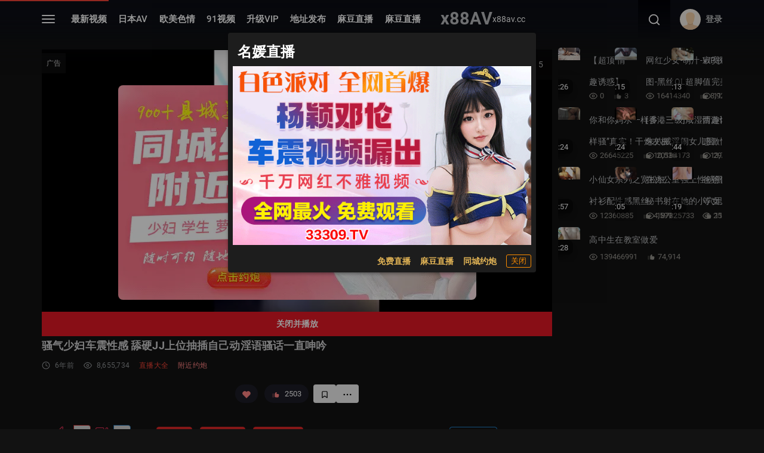

--- FILE ---
content_type: text/html; charset=UTF-8
request_url: https://x88av.cc/video/24431
body_size: 22984
content:
<!doctype html>     <html lang="zh-Hans" data-date=2026-01-19 16:50:21 data-x-ray=unkown-unkown><head><title>骚气少妇车震性感 舔硬jj上位抽插自己动淫语骚话一直呻吟  - x88AV</title><meta content=always name=referrer><meta content=always name=unsafe-url><meta name=viewport content="width=device-width, initial-scale=1, maximum-scale=1, user-scalable=no"><meta name=keywords content="骚气少妇车震性感 舔硬JJ上位抽插自己动淫语骚话一直呻吟"><meta name=description content="骚气少妇车震性感 舔硬JJ上位抽插自己动淫语骚话一直呻吟 "><meta name=author content="x88AV"><meta content=always name=referrer><meta content=always name=unsafe-url> <meta name="network" content="x99av">
<meta name="application-name" content="x88AV">
<meta name="author" content="x88AV">
<meta http-equiv="X-UA-Compatible" content="IE=edge,chrome=1">
<link rel="shortcut icon" href="/static/favicon.ico?aaff"/>
<link rel="canonical" href="https://x88av.cc"/>
<link rel="manifest" href="/static/manifest.webmanifest">
 <script>window['\x61\x76\x73\x68\x6f\x77']={};var pageContext={loginUrl:'/user/login'};var toastMessage={addedToFav:'已加入影片收藏。',removedFromFav:'已從影片收藏移除。',addedToWatchLater:'已加入稍後觀看。',removedFromWatchLater:'已從稍後觀看移除。'};</script></head><body class=notset>   <script src="https://aixiaoxiao.xyz/x88av/js/t.x88av.js?40e9a60a106c22ce59c" type=text/javascript></script>   <link href="https://aixiaoxiao.xyz/x88av/css/web.x88av.css?f6596411cf57c2e" rel=stylesheet type=text/css>   <nav class=app-nav><div class=container><div class=title-box><h2 class=h3-md>菜单</h2></div><div class="row gutter-20 pb-5 siderbar"><div class="col-6 col-sm-4 col-lg-3 mb-3"><a href=/videos/ class="h5 text-light">最新视频</a></div><div class="col-6 col-sm-4 col-lg-3 mb-3"><a class="h5 text-light" href=/jav>日本AV</a></div><div class="col-6 col-sm-4 col-lg-3 mb-3"><a class="h5 text-light" href=/western>欧美色情</a></div><div class="col-6 col-sm-4 col-lg-3 mb-3"><a class="h5 text-light" href=/categories/91>91视频</a></div>  <div class="col-6 col-sm-4 col-lg-3 mb-3"><a class="h5 text-light" href=/go/websites>🔥 地址发布</a></div>  <div class="col-6 col-sm-4 col-lg-3 mb-3"><a class="h5 text-light" href=/buy/vip>🔥 升级VIP</a></div><div class="col-6 col-sm-4 col-lg-3 mb-3"><a class="h5 text-light" href=/telegram/group><img src=/static/images/svg/telegram-logo.svg class=svg width=25px height=25px> 官方交流群 </a></div>    <div class="col-6 col-sm-4 col-lg-3 mb-3"><a target=_blank class="h5 text-lig ht" href="https://xtvhu1098.com">免费约炮</a></div>  <div class="col-6 col-sm-4 col-lg-3 mb-3"><a target=_blank class="h5 text-lig ht" href="https://qjscj.pme847.top:8620/qj/12024.html?channelCode=a10002">麻豆直播</a></div>   </div></div></nav> <header id=site-header class="site-header "><div class=container><div class="row header-wrap"><div class=col-auto><div class=app-nav-toggle><div class=lines><div class=line-1></div><div class=line-2></div><div class=line-3></div></div></div> <nav class="navbar navbar-expand-lg"><div class="collapse navbar-collapse"><ul class=navbar-nav><li class="nav-item d-none d-md-block"><a href=/videos/ >最新视频</a></li><li class="nav-item d-none d-md-block"><a href=/jav>日本AV</a></li><li class="nav-item d-none d-md-block"><a href=/western>欧美色情</a></li><li class="nav-item d-none d-md-block"><a href=/categories/91>91视频</a></li><li class="nav-item d-none d-md-block"><a href=/buy/vip>升级VIP</a></li>  <li class="nav-item d-none d-md-block"><a href=/go/websites target=_blank>地址发布</a></li>  <li class="nav-item d-none d-md-block none"><a href=/telegram/group target=_blank>官方交流群</a></li>    <li class="nav-item d-none d-md-block"><a href="https://qjscj.pme847.top:8620/qj/12024.html?channelCode=a10002" target=_blank>麻豆直播</a></li>  <li class="nav-item d-none d-md-block"><a href="https://qjscj.pme847.top:8620/qj/12024.html?channelCode=a10002" target=_blank>麻豆直播</a></li>   </ul></div></nav> </div><div class="col-auto col-md-2 justify-content-center p-0"><a href=/ class=logo> x88AV </a><span class="domain box flash">x88av.cc</span></div><div class="col-auto header-right"><div class=search @click=on_show_search_drawer><form class="h-100 d-flex align-items-center" id=search_form action=/search method=get><label for=inputSearch class=m-0><svg height=22 width=22><use xlink:href=#icon-search></use></svg></label><input id=inputSearch class="h-100 fs-3" name=q placeholder="搜索.." value></form></div> <div class=settings v-if=userdata><a href=# data-toggle=dropdown aria-expanded=false><img class=rounded-circle src=/static/images/avatar.svg width=35><span class="ml-2 fs-3 f-w-600 d-none d-lg-block"> {[ userdata.user.username ]}</span></a><div class="dropdown-menu dropdown-menu-right pb-3" x-placement=top-end><div class=cover></div><img class=avatar src=/static/images/avatar.svg><h5>{[ userdata.user.username ]}</h5><a class="dropdown-item pl-4" :href="'/user/' + userdata.user.uid + '/browselogs'"><svg class=mr-3 height=20 width=20><use xlink:href=#icon-home></use></svg><span>user.browsing_history</span></a><a class="dropdown-item pl-4" :href="'/user/' + userdata.user.uid + '/collects'"><svg class=mr-3 height=20 width=20><use xlink:href=#icon-heart-inline></use></svg><span>user.video_star</span></a><a class="dropdown-item pl-4" :href="'/user/' + userdata.user.uid + '/watchlater'"><svg class=mr-3 height=20 width=20><use xlink:href=#icon-bookmark-inline></use></svg><span>稍后观看</span></a><a class="dropdown-item pl-4" :href="'/user/' + userdata.user.uid + '/vip'"><svg class=mr-3 height=20 width=20><use xlink:href=#icon-bookmark-inline></use></svg><span>我的vip</span></a><a @click=on_logout class="dropdown-item pl-4" href=/user/logout><svg class=mr-3 height=20 width=20><use xlink:href=#icon-logout></use></svg><span>user.user_exit</span></a></div></div> <div class=settings v-if=!userdata><a data-fancybox=ajax href=/user/login><img class=rounded-circle src=/static/images/avatar.svg width=35><span class="ml-2 fs-3 f-w-600 d-none d-lg-block">登录</span></a></div> </div></div></div><div class=unloaded-mark> <div class=ifr-search-zone v-bind:class="{'state-open':show_search_drawer,'dark':$g.config.color_theme == 'dark'}" id=ifr-search-zone v-cloak><div class=ifr-search-zone-container><div class=query-container><div class=query-zone><div class=query-box><i class="query-search ifanr2015 ifanr2015-search1"></i><form v-on:submit=on_goto_search :action=form.action ref=form :target=form.target><input type=text id=ifr-query-search v-model=search_keyword ref=dummykeyboard placeholder=请输入搜索关键词></form></div><i @click=on_close_search_drawer class="opacity-hidden js-close-btn close-btn ifanr2015 ifanr2015-delete2 close icon "></i><i id=ifr-cancel-search class="query-close ifanr2015 ifanr2015-guanbi1"></i></div></div></div>  <div class=ifr-search-zone-container><div class=loading id=loading></div><div class=search-ifr><h4 class=search-hot-title>热门搜索</h4><ul class=search-hot>  <li class=search-hot-list><i><a href="/search/人工智能?f=hr">人工智能</a></i></li>  <li class=search-hot-list><i><a href="/search/动漫?f=hr">动漫</a></i></li>  <li class=search-hot-list><i><a href="/search/胡桃?f=hr">胡桃</a></i></li>  <li class=search-hot-list><i><a href="/search/韩国限制级?f=hr">韩国限制级</a></i></li>  <li class=search-hot-list><i><a href="/search/强奸?f=hr">强奸</a></i></li>  <li class=search-hot-list><i><a href="/search/按摩?f=hr">按摩</a></i></li>  <li class=search-hot-list><i><a href="/search/香港三级?f=hr">香港三级</a></i></li>  <li class=search-hot-list><i><a href="/search/强奸成人?f=hr">强奸成人</a></i></li>  <li class=search-hot-list><i><a href="/search/黑人?f=hr">黑人</a></i></li>  <li class=search-hot-list><i><a href="/search/调教?f=hr">调教</a></i></li>  <li class=search-hot-list><i><a href="/search/麻豆?f=hr">麻豆</a></i></li>  <li class=search-hot-list><i><a href="/search/自慰?f=hr">自慰</a></i></li>  <li class=search-hot-list><i><a href="/search/哥哥操我?f=hr">哥哥操我</a></i></li>  <li class=search-hot-list><i><a href="/search/乱伦?f=hr">乱伦</a></i></li>  <li class=search-hot-list><i><a href="/search/喷水?f=hr">喷水</a></i></li>  <li class=search-hot-list><i><a href="/search/无码?f=hr">无码</a></i></li>  <li class=search-hot-list><i><a href="/search/黑丝?f=hr">黑丝</a></i></li>  <li class=search-hot-list><i><a href="/search/内射?f=hr">内射</a></i></li>  <li class=search-hot-list><i><a href="/search/萝莉?f=hr">萝莉</a></i></li>  <li class=search-hot-list><i><a href="/search/父母中文字幕?f=hr">父母中文字幕</a></i></li>  <li class=search-hot-list><i><a href="/search/在校女生?f=hr">在校女生</a></i></li>  <li class=search-hot-list><i><a href="/search/巨乳?f=hr">巨乳</a></i></li>  <li class=search-hot-list><i><a href="/search/熟女 群?f=hr">熟女 群</a></i></li>  <li class=search-hot-list><i><a href="/search/娜娜?f=hr">娜娜</a></i></li>  <li class=search-hot-list><i><a href="/search/阿姨?f=hr">阿姨</a></i></li>  <li class=search-hot-list><i><a href="/search/学生?f=hr">学生</a></i></li>  <li class=search-hot-list><i><a href="/search/老师?f=hr">老师</a></i></li>  <li class=search-hot-list><i><a href="/search/少妇?f=hr">少妇</a></i></li>  <li class=search-hot-list><i><a href="/search/探花?f=hr">探花</a></i></li>  <li class=search-hot-list><i><a href="/search/传媒?f=hr">传媒</a></i></li>  <li class=search-hot-list><i><a href="/search/偷情?f=hr">偷情</a></i></li>  <li class=search-hot-list><i><a href="/search/换妻?f=hr">换妻</a></i></li>  <li class=search-hot-list><i><a href="/search/中国老熟女?f=hr">中国老熟女</a></i></li>  <li class=search-hot-list><i><a href="/search/高潮?f=hr">高潮</a></i></li>  <li class=search-hot-list><i><a href="/search/妈妈?f=hr">妈妈</a></i></li>  <li class=search-hot-list><i><a href="/search/伪娘?f=hr">伪娘</a></i></li>  <li class=search-hot-list><i><a href="/search/素人熟女ナンパ?f=hr">素人熟女ナンパ</a></i></li>  <li class=search-hot-list><i><a href="/search/白丝?f=hr">白丝</a></i></li>  <li class=search-hot-list><i><a href="/search/韩国?f=hr">韩国</a></i></li>  <li class=search-hot-list><i><a href="/search/偷拍?f=hr">偷拍</a></i></li>  <li class=search-hot-list><i><a href="/search/中文字幕?f=hr">中文字幕</a></i></li>  <li class=search-hot-list><i><a href="/search/丝袜?f=hr">丝袜</a></i></li>  <li class=search-hot-list><i><a href="/search/夜袭儿媳?f=hr">夜袭儿媳</a></i></li>  <li class=search-hot-list><i><a href="/search/熟女?f=hr">熟女</a></i></li>  <li class=search-hot-list><i><a href="/search/母狗?f=hr">母狗</a></i></li>  <li class=search-hot-list><i><a href="/search/母子?f=hr">母子</a></i></li>  <li class=search-hot-list><i><a href="/search/糖心?f=hr">糖心</a></i></li>  <li class=search-hot-list><i><a href="/search/足交?f=hr">足交</a></i></li>  <li class=search-hot-list><i><a href="/search/合集?f=hr">合集</a></i></li>  <li class=search-hot-list><i><a href="/search/三上悠亚?f=hr">三上悠亚</a></i></li>  <li class=search-hot-list><i><a href="/search/人妻?f=hr">人妻</a></i></li>  <li class=search-hot-list><i><a href="/search/女友内裤?f=hr">女友内裤</a></i></li>  <li class=search-hot-list><i><a href="/search/白虎?f=hr">白虎</a></i></li>  <li class=search-hot-list><i><a href="/search/绿帽?f=hr">绿帽</a></i></li>  <li class=search-hot-list><i><a href="/search/勾引?f=hr">勾引</a></i></li>  <li class=search-hot-list><i><a href="/search/剧情?f=hr">剧情</a></i></li>  <li class=search-hot-list><i><a href="/search/多人?f=hr">多人</a></i></li>  <li class=search-hot-list><i><a href="/search/真实?f=hr">真实</a></i></li>  <li class=search-hot-list><i><a href="/search/嫂子?f=hr">嫂子</a></i></li>  <li class=search-hot-list><i><a href="/search/迷奸?f=hr">迷奸</a></i></li>  <li class=search-hot-list><i><a href="/search/原神?f=hr">原神</a></i></li>  <li class=search-hot-list><i><a href="/search/女同?f=hr">女同</a></i></li>  <li class=search-hot-list><i><a href="/search/男同?f=hr">男同</a></i></li>  <li class=search-hot-list><i><a href="/search/人妖?f=hr">人妖</a></i></li>  <li class=search-hot-list><i><a href="/search/对白?f=hr">对白</a></i></li>  <li class=search-hot-list><i><a href="/search/日本少女按摩?f=hr">日本少女按摩</a></i></li>  <li class=search-hot-list><i><a href="/search/轮奸?f=hr">轮奸</a></i></li>  <li class=search-hot-list><i><a href="/search/户外?f=hr">户外</a></i></li>  <li class=search-hot-list><i><a href="/search/极品?f=hr">极品</a></i></li>  <li class=search-hot-list><i><a href="/search/闺蜜?f=hr">闺蜜</a></i></li>  <li class=search-hot-list><i><a href="/search/双飞?f=hr">双飞</a></i></li>  <li class=search-hot-list><i><a href="/search/情侣?f=hr">情侣</a></i></li>  <li class=search-hot-list><i><a href="/search/10人生活/?f=hr">10人生活/</a></i></li>  <li class=search-hot-list><i><a href="/search/桥本香菜?f=hr">桥本香菜</a></i></li>  <li class=search-hot-list><i><a href="/search/波多野结衣?f=hr">波多野结衣</a></i></li>  <li class=search-hot-list><i><a href="/search/岳母?f=hr">岳母</a></i></li>  <li class=search-hot-list><i><a href="/search/捆绑?f=hr">捆绑</a></i></li>  <li class=search-hot-list><i><a href="/search/抖音?f=hr">抖音</a></i></li>  <li class=search-hot-list><i><a href="/search/撮影寝取?f=hr">撮影寝取</a></i></li>  <li class=search-hot-list><i><a href="/search/秘书?f=hr">秘书</a></i></li>  <li class=search-hot-list><i><a href="/search/空姐?f=hr">空姐</a></i></li>  <li class=search-hot-list><i><a href="/search/国产?f=hr">国产</a></i></li>  <li class=search-hot-list><i><a href="/search/眼镜?f=hr">眼镜</a></i></li>  <li class=search-hot-list><i><a href="/search/体育生?f=hr">体育生</a></i></li>  <li class=search-hot-list><i><a href="/search/打屁股?f=hr">打屁股</a></i></li>  <li class=search-hot-list><i><a href="/search/瑜伽?f=hr">瑜伽</a></i></li>  <li class=search-hot-list><i><a href="/search/空运催乳?f=hr">空运催乳</a></i></li>  <li class=search-hot-list><i><a href="/search/良家?f=hr">良家</a></i></li>  <li class=search-hot-list><i><a href="/search/孕妇?f=hr">孕妇</a></i></li>  <li class=search-hot-list><i><a href="/search/母女?f=hr">母女</a></i></li>  <li class=search-hot-list><i><a href="/search/白浆?f=hr">白浆</a></i></li>  <li class=search-hot-list><i><a href="/search/技师?f=hr">技师</a></i></li>  <li class=search-hot-list><i><a href="/search/湿逼?f=hr">湿逼</a></i></li>  <li class=search-hot-list><i><a href="/search/明星?f=hr">明星</a></i></li>  <li class=search-hot-list><i><a href="/search/大奶?f=hr">大奶</a></i></li>  <li class=search-hot-list><i><a href="/search/继母?f=hr">继母</a></i></li>  <li class=search-hot-list><i><a href="/search/唐伯虎?f=hr">唐伯虎</a></i></li>  <li class=search-hot-list><i><a href="/search/网红?f=hr">网红</a></i></li>  <li class=search-hot-list><i><a href="/search/姐姐?f=hr">姐姐</a></i></li>  <li class=search-hot-list><i><a href="/search/模特?f=hr">模特</a></i></li>  <li class=search-hot-list><i><a href="/search/欧美?f=hr">欧美</a></i></li>  <li class=search-hot-list><i><a href="/search/肛交?f=hr">肛交</a></i></li>  <li class=search-hot-list><i><a href="/search/娇妻?f=hr">娇妻</a></i></li>  <li class=search-hot-list><i><a href="/search/同性?f=hr">同性</a></i></li>  <li class=search-hot-list><i><a href="/search/做朋友?f=hr">做朋友</a></i></li>  <li class=search-hot-list><i><a href="/search/电话?f=hr">电话</a></i></li>  <li class=search-hot-list><i><a href="/search/一本道?f=hr">一本道</a></i></li>  <li class=search-hot-list><i><a href="/search/姐弟?f=hr">姐弟</a></i></li>  <li class=search-hot-list><i><a href="/search/丝巾捆绑?f=hr">丝巾捆绑</a></i></li>  <li class=search-hot-list><i><a href="/search/sm?f=hr">sm</a></i></li>  <li class=search-hot-list><i><a href="/search/出轨?f=hr">出轨</a></i></li>  <li class=search-hot-list><i><a href="/search/幼女?f=hr">幼女</a></i></li>  <li class=search-hot-list><i><a href="/search/处女?f=hr">处女</a></i></li>  <li class=search-hot-list><i><a href="/search/女王?f=hr">女王</a></i></li>  <li class=search-hot-list><i><a href="/search/御姐?f=hr">御姐</a></i></li>  <li class=search-hot-list><i><a href="/search/破处?f=hr">破处</a></i></li>  <li class=search-hot-list><i><a href="/search/jk?f=hr">jk</a></i></li>  <li class=search-hot-list><i><a href="/search/大学生?f=hr">大学生</a></i></li>  <li class=search-hot-list><i><a href="/search/健身?f=hr">健身</a></i></li>  <li class=search-hot-list><i><a href="/search/打飞机?f=hr">打飞机</a></i></li>  <li class=search-hot-list><i><a href="/search/中文?f=hr">中文</a></i></li>  <li class=search-hot-list><i><a href="/search/女儿?f=hr">女儿</a></i></li>  <li class=search-hot-list><i><a href="/search/河北彩花?f=hr">河北彩花</a></i></li>  <li class=search-hot-list><i><a href="/search/张津瑜?f=hr">张津瑜</a></i></li>  <li class=search-hot-list><i><a href="/search/厕所?f=hr">厕所</a></i></li>  <li class=search-hot-list><i><a href="/search/女神?f=hr">女神</a></i></li>  <li class=search-hot-list><i><a href="/search/母乳?f=hr">母乳</a></i></li>  <li class=search-hot-list><i><a href="/search/cos?f=hr">cos</a></i></li>  <li class=search-hot-list><i><a href="/search/舔逼?f=hr">舔逼</a></i></li>  <li class=search-hot-list><i><a href="/search/初中生?f=hr">初中生</a></i></li>  <li class=search-hot-list><i><a href="/search/高中?f=hr">高中</a></i></li>  <li class=search-hot-list><i><a href="/search/変態奥様?f=hr">変態奥様</a></i></li>  <li class=search-hot-list><i><a href="/search/邻居?f=hr">邻居</a></i></li>  <li class=search-hot-list><i><a href="/search/露出?f=hr">露出</a></i></li>  <li class=search-hot-list><i><a href="/search/白袜?f=hr">白袜</a></i></li>  <li class=search-hot-list><i><a href="/search/后入?f=hr">后入</a></i></li>  <li class=search-hot-list><i><a href="/search/海角?f=hr">海角</a></i></li>  <li class=search-hot-list><i><a href="/search/护士?f=hr">护士</a></i></li>  <li class=search-hot-list><i><a href="/search/父女?f=hr">父女</a></i></li>  <li class=search-hot-list><i><a href="/search/相泽南相泽南?f=hr">相泽南相泽南</a></i></li>  <li class=search-hot-list><i><a href="/search/深喉?f=hr">深喉</a></i></li>  <li class=search-hot-list><i><a href="/search/妹妹?f=hr">妹妹</a></i></li>  <li class=search-hot-list><i><a href="/search/打电话?f=hr">打电话</a></i></li>  <li class=search-hot-list><i><a href="/search/鹿少女演绎?f=hr">鹿少女演绎</a></i></li>  <li class=search-hot-list><i><a href="/search/反差?f=hr">反差</a></i></li>  <li class=search-hot-list><i><a href="/search/淫语?f=hr">淫语</a></i></li>  <li class=search-hot-list><i><a href="/search/肉丝?f=hr">肉丝</a></i></li>  <li class=search-hot-list><i><a href="/search/直播?f=hr">直播</a></i></li>  <li class=search-hot-list><i><a href="/search/3p?f=hr">3p</a></i></li>  <li class=search-hot-list><i><a href="/search/吴梦梦?f=hr">吴梦梦</a></i></li>  <li class=search-hot-list><i><a href="/search/寸止?f=hr">寸止</a></i></li>  <li class=search-hot-list><i><a href="/search/潮吹?f=hr">潮吹</a></i></li>  <li class=search-hot-list><i><a href="/search/三级?f=hr">三级</a></i></li>  <li class=search-hot-list><i><a href="/search/卡在窗户?f=hr">卡在窗户</a></i></li>  <li class=search-hot-list><i><a href="/search/福利姬?f=hr">福利姬</a></i></li>  <li class=search-hot-list><i><a href="/search/制服?f=hr">制服</a></i></li>  <li class=search-hot-list><i><a href="/search/3D?f=hr">3D</a></i></li>  <li class=search-hot-list><i><a href="/search/台湾?f=hr">台湾</a></i></li>  <li class=search-hot-list><i><a href="/search/女性向?f=hr">女性向</a></i></li>  <li class=search-hot-list><i><a href="/search/凪光?f=hr">凪光</a></i></li>  <li class=search-hot-list><i><a href="/search/推油?f=hr">推油</a></i></li>  <li class=search-hot-list><i><a href="/search/饼干姐姐?f=hr">饼干姐姐</a></i></li>  <li class=search-hot-list><i><a href="/search/公公?f=hr">公公</a></i></li>  <li class=search-hot-list><i><a href="/search/老婆?f=hr">老婆</a></i></li>  <li class=search-hot-list><i><a href="/search/佐山爱?f=hr">佐山爱</a></i></li>  <li class=search-hot-list><i><a href="/search/屁眼?f=hr">屁眼</a></i></li>  <li class=search-hot-list><i><a href="/search/办公室?f=hr">办公室</a></i></li>  <li class=search-hot-list><i><a href="/search/口爆?f=hr">口爆</a></i></li>  <li class=search-hot-list><i><a href="/search/桥本有菜?f=hr">桥本有菜</a></i></li>  <li class=search-hot-list><i><a href="/search/李雅?f=hr">李雅</a></i></li>  <li class=search-hot-list><i><a href="/search/清纯?f=hr">清纯</a></i></li>  <li class=search-hot-list><i><a href="/search/葵司?f=hr">葵司</a></i></li>  <li class=search-hot-list><i><a href="/search/麻豆传媒?f=hr">麻豆传媒</a></i></li>  <li class=search-hot-list><i><a href="/search/爱田奈奈步兵?f=hr">爱田奈奈步兵</a></i></li>  <li class=search-hot-list><i><a href="/search/深田咏美?f=hr">深田咏美</a></i></li>  <li class=search-hot-list><i><a href="/search/牛仔裤?f=hr">牛仔裤</a></i></li>  <li class=search-hot-list><i><a href="/search/跳蛋?f=hr">跳蛋</a></i></li>  <li class=search-hot-list><i><a href="/search/大屁股?f=hr">大屁股</a></i></li>  <li class=search-hot-list><i><a href="/search/杨幂?f=hr">杨幂</a></i></li>  <li class=search-hot-list><i><a href="/search/警花?f=hr">警花</a></i></li>  <li class=search-hot-list><i><a href="/search/91?f=hr">91</a></i></li>  <li class=search-hot-list><i><a href="/search/相泽南?f=hr">相泽南</a></i></li>  <li class=search-hot-list><i><a href="/search/人兽?f=hr">人兽</a></i></li>  <li class=search-hot-list><i><a href="/search/小学生?f=hr">小学生</a></i></li>  <li class=search-hot-list><i><a href="/search/交换?f=hr">交换</a></i></li>  <li class=search-hot-list><i><a href="/search/露脸?f=hr">露脸</a></i></li>  <li class=search-hot-list><i><a href="/search/主播?f=hr">主播</a></i></li>  <li class=search-hot-list><i><a href="/search/口交?f=hr">口交</a></i></li>  <li class=search-hot-list><i><a href="/search/痉挛?f=hr">痉挛</a></i></li>  <li class=search-hot-list><i><a href="/search/约炮?f=hr">约炮</a></i></li>  <li class=search-hot-list><i><a href="/search/大象传媒?f=hr">大象传媒</a></i></li>  <li class=search-hot-list><i><a href="/search/东北?f=hr">东北</a></i></li>  <li class=search-hot-list><i><a href="/search/单男?f=hr">单男</a></i></li>  <li class=search-hot-list><i><a href="/search/少女?f=hr">少女</a></i></li>  <li class=search-hot-list><i><a href="/search/美女?f=hr">美女</a></i></li>  <li class=search-hot-list><i><a href="/search/迪热力巴?f=hr">迪热力巴</a></i></li>  <li class=search-hot-list><i><a href="/search/车震?f=hr">车震</a></i></li>  <li class=search-hot-list><i><a href="/search/暴力?f=hr">暴力</a></i></li>  <li class=search-hot-list><i><a href="/search/骚?f=hr">骚</a></i></li>  <li class=search-hot-list><i><a href="/search/夫妻?f=hr">夫妻</a></i></li>  <li class=search-hot-list><i><a href="/search/老板娘?f=hr">老板娘</a></i></li>  <li class=search-hot-list><i><a href="/search/舞蹈?f=hr">舞蹈</a></i></li>  <li class=search-hot-list><i><a href="/search/俄罗斯?f=hr">俄罗斯</a></i></li>  <li class=search-hot-list><i><a href="/search/舔?f=hr">舔</a></i></li>  <li class=search-hot-list><i><a href="/search/抽搐?f=hr">抽搐</a></i></li>  <li class=search-hot-list><i><a href="/search/加勒比?f=hr">加勒比</a></i></li>  <li class=search-hot-list><i><a href="/search/上司?f=hr">上司</a></i></li>  <li class=search-hot-list><i><a href="/search/同事?f=hr">同事</a></i></li>  <li class=search-hot-list><i><a href="/search/推特?f=hr">推特</a></i></li>  <li class=search-hot-list><i><a href="/search/酒吧?f=hr">酒吧</a></i></li>  <li class=search-hot-list><i><a href="/search/宿舍?f=hr">宿舍</a></i></li>  <li class=search-hot-list><i><a href="/search/玩偶姐姐?f=hr">玩偶姐姐</a></i></li>  <li class=search-hot-list><i><a href="/search/动画?f=hr">动画</a></i></li>  <li class=search-hot-list><i><a href="/search/换脸?f=hr">换脸</a></i></li>  <li class=search-hot-list><i><a href="/search/爸爸?f=hr">爸爸</a></i></li>  <li class=search-hot-list><i><a href="/search/变态?f=hr">变态</a></i></li>  <li class=search-hot-list><i><a href="/search/女友?f=hr">女友</a></i></li>  <li class=search-hot-list><i><a href="/search/足浴?f=hr">足浴</a></i></li>  <li class=search-hot-list><i><a href="/search/KTV?f=hr">KTV</a></i></li>  <li class=search-hot-list><i><a href="/search/东京热?f=hr">东京热</a></i></li>  <li class=search-hot-list><i><a href="/search/农村?f=hr">农村</a></i></li>  <li class=search-hot-list><i><a href="/search/丈母娘?f=hr">丈母娘</a></i></li>  <li class=search-hot-list><i><a href="/search/中山纱?f=hr">中山纱</a></i></li>  <li class=search-hot-list><i><a href="/search/兄妹?f=hr">兄妹</a></i></li>  <li class=search-hot-list><i><a href="/search/小姨子?f=hr">小姨子</a></i></li>  <li class=search-hot-list><i><a href="/search/枫?f=hr">枫</a></i></li>  <li class=search-hot-list><i><a href="/search/高中生?f=hr">高中生</a></i></li>  <li class=search-hot-list><i><a href="/search/三上?f=hr">三上</a></i></li>  <li class=search-hot-list><i><a href="/search/苍井空?f=hr">苍井空</a></i></li>  <li class=search-hot-list><i><a href="/search/哭?f=hr">哭</a></i></li>  <li class=search-hot-list><i><a href="/search/枫花恋?f=hr">枫花恋</a></i></li>  <li class=search-hot-list><i><a href="/search/丰满?f=hr">丰满</a></i></li>  <li class=search-hot-list><i><a href="/search/未成年?f=hr">未成年</a></i></li>  <li class=search-hot-list><i><a href="/search/炮机?f=hr">炮机</a></i></li>  <li class=search-hot-list><i><a href="/search/学妹?f=hr">学妹</a></i></li>  <li class=search-hot-list><i><a href="/search/刘玥?f=hr">刘玥</a></i></li>  <li class=search-hot-list><i><a href="/search/深田?f=hr">深田</a></i></li>  <li class=search-hot-list><i><a href="/search/吉泽明步?f=hr">吉泽明步</a></i></li>  <li class=search-hot-list><i><a href="/search/灌肠?f=hr">灌肠</a></i></li>  <li class=search-hot-list><i><a href="/search/学校?f=hr">学校</a></i></li>  <li class=search-hot-list><i><a href="/search/车模?f=hr">车模</a></i></li>  <li class=search-hot-list><i><a href="/search/李政宰?f=hr">李政宰</a></i></li>  <li class=search-hot-list><i><a href="/search/柚子猫?f=hr">柚子猫</a></i></li>  <li class=search-hot-list><i><a href="/search/高跟?f=hr">高跟</a></i></li>  <li class=search-hot-list><i><a href="/search/北条麻妃?f=hr">北条麻妃</a></i></li>  <li class=search-hot-list><i><a href="/search/强上?f=hr">强上</a></i></li>  <li class=search-hot-list><i><a href="/search/大桥未久?f=hr">大桥未久</a></i></li>  <li class=search-hot-list><i><a href="/search/虐待?f=hr">虐待</a></i></li>  <li class=search-hot-list><i><a href="/search/旗袍?f=hr">旗袍</a></i></li>  <li class=search-hot-list><i><a href="/search/森日向子?f=hr">森日向子</a></i></li>  <li class=search-hot-list><i><a href="/search/老阿姨?f=hr">老阿姨</a></i></li>  <li class=search-hot-list><i><a href="/search/医生?f=hr">医生</a></i></li>  <li class=search-hot-list><i><a href="/search/吞精?f=hr">吞精</a></i></li>  <li class=search-hot-list><i><a href="/search/诱惑?f=hr">诱惑</a></i></li>  <li class=search-hot-list><i><a href="/search/ktv?f=hr">ktv</a></i></li>  <li class=search-hot-list><i><a href="/search/拳交?f=hr">拳交</a></i></li>  <li class=search-hot-list><i><a href="/search/麻酥酥?f=hr">麻酥酥</a></i></li>  <li class=search-hot-list><i><a href="/search/儿子?f=hr">儿子</a></i></li>  <li class=search-hot-list><i><a href="/search/自拍?f=hr">自拍</a></i></li>  <li class=search-hot-list><i><a href="/search/情趣?f=hr">情趣</a></i></li>  <li class=search-hot-list><i><a href="/search/高跟鞋?f=hr">高跟鞋</a></i></li>  <li class=search-hot-list><i><a href="/search/母亲?f=hr">母亲</a></i></li>  <li class=search-hot-list><i><a href="/search/狗?f=hr">狗</a></i></li>  <li class=search-hot-list><i><a href="/search/叶山小百合?f=hr">叶山小百合</a></i></li>  <li class=search-hot-list><i><a href="/search/射精?f=hr">射精</a></i></li>  <li class=search-hot-list><i><a href="/search/捷克?f=hr">捷克</a></i></li>  <li class=search-hot-list><i><a href="/search/搭讪?f=hr">搭讪</a></i></li>  <li class=search-hot-list><i><a href="/search/酒店?f=hr">酒店</a></i></li>  <li class=search-hot-list><i><a href="/search/仁科百桦?f=hr">仁科百桦</a></i></li>  <li class=search-hot-list><i><a href="/search/富婆?f=hr">富婆</a></i></li>  <li class=search-hot-list><i><a href="/search/尿?f=hr">尿</a></i></li>  <li class=search-hot-list><i><a href="/search/猎奇?f=hr">猎奇</a></i></li>  <li class=search-hot-list><i><a href="/search/潮喷?f=hr">潮喷</a></i></li>  <li class=search-hot-list><i><a href="/search/中文音声?f=hr">中文音声</a></i></li>  <li class=search-hot-list><i><a href="/search/菊花?f=hr">菊花</a></i></li>  <li class=search-hot-list><i><a href="/search/桃乃木香奈?f=hr">桃乃木香奈</a></i></li>  <li class=search-hot-list><i><a href="/search/综艺?f=hr">综艺</a></i></li>  <li class=search-hot-list><i><a href="/search/女仆?f=hr">女仆</a></i></li>  <li class=search-hot-list><i><a href="/search/短发?f=hr">短发</a></i></li>  <li class=search-hot-list><i><a href="/search/销售?f=hr">销售</a></i></li>  <li class=search-hot-list><i><a href="/search/骚话?f=hr">骚话</a></i></li>  <li class=search-hot-list><i><a href="/search/爆乳?f=hr">爆乳</a></i></li>  <li class=search-hot-list><i><a href="/search/瑜伽裤?f=hr">瑜伽裤</a></i></li>  <li class=search-hot-list><i><a href="/search/摄像头?f=hr">摄像头</a></i></li>  <li class=search-hot-list><i><a href="/search/游戏?f=hr">游戏</a></i></li>  <li class=search-hot-list><i><a href="/search/脑电波?f=hr">脑电波</a></i></li>  <li class=search-hot-list><i><a href="/search/女上司?f=hr">女上司</a></i></li>  <li class=search-hot-list><i><a href="/search/新娘?f=hr">新娘</a></i></li>  <li class=search-hot-list><i><a href="/search/刺激?f=hr">刺激</a></i></li>  <li class=search-hot-list><i><a href="/search/会所?f=hr">会所</a></i></li>  <li class=search-hot-list><i><a href="/search/古装?f=hr">古装</a></i></li>  <li class=search-hot-list><i><a href="/search/河北?f=hr">河北</a></i></li>  <li class=search-hot-list><i><a href="/search/00后?f=hr">00后</a></i></li>  <li class=search-hot-list><i><a href="/search/初中?f=hr">初中</a></i></li>  <li class=search-hot-list><i><a href="/search/媚药?f=hr">媚药</a></i></li>  <li class=search-hot-list><i><a href="/search/强推?f=hr">强推</a></i></li>  <li class=search-hot-list><i><a href="/search/帅哥?f=hr">帅哥</a></i></li>  <li class=search-hot-list><i><a href="/search/电车?f=hr">电车</a></i></li>  <li class=search-hot-list><i><a href="/search/SM?f=hr">SM</a></i></li>  <li class=search-hot-list><i><a href="/search/明里?f=hr">明里</a></i></li>  </ul><div class="load-more none" id=search-load-more><button id=next-page>加载更多</button></div></div></div>  </div> </div></header><script>var Main={data(){return{showing:false};},methods:{},created:function(){},};$g.navbar=$m('site-header',{mixins:[Main,$g.HEADER,$g.ADSTEXT,$g.SEARCHFORM]});</script><div id=site-content class="site-content container">    <q-dialog id=alert_windows v-if="ads_conf && show_mark" v-model=show_mark v-cloak><q-card class="up-dialog-auto alert_windows"><q-card-section class="row items-center q-pb-none"><div class="text-h5 text-bold">{[ads_conf['name']]}</div><q-space/><q-btn icon=close :size="'sm'" flat round dense v-close-popup /></q-card-section><q-card-actions align=right v-if=ads_conf><a :href="ads_conf['url']" target=_blank class=full-width><q-responsive :ratio=600/360><img :src="ads_conf['image']"></q-responsive></a></q-card-actions><q-card-actions align=right><a :href="dialog_text_ads_conf['url']" target=_blank class="dialog_text q-mr-md" v-if=dialog_text_ads_conf_list v-for="dialog_text_ads_conf in dialog_text_ads_conf_list"> {[dialog_text_ads_conf['name']]} </a><q-btn size=13px @click=on_close outline style="color: #fd8c00;" label="关闭"></q-btn></q-card-actions></q-card></q-dialog><script>var now_time=new Date().getTime()/1000;var is_show=false;var Main={delimiters:['{[',']}'],data(){return{dialog_text_ads_conf_list:undefined,ads_conf:undefined};},methods:{on_close:function(){this.show_mark=false;}},created:function(){this.ads_position="alert.windows";this.show_mark=false;this.$nextTick(()=>{var ads_object=this.$config['ads_object'];var dialog_text_ads_conf=ads_object['dialog.text'];this.dialog_text_ads_conf_list=Object.keys(dialog_text_ads_conf).map((key)=>dialog_text_ads_conf[key]);if(this.ads_list){this.ads_conf=this.ads_list[0];}
console.log('[alert.windows]ads_conf:',this.ads_conf);});}};$g["alert.windows"]=$m('alert_windows',Vue.extend({mixins:[$g.ADSOBJET,Main,$g.G]}));if(!$g.user.is_vip){is_show=true;var alert_window_time=localStorage.getItem('alert_window:time');alert_window_time=parseInt(alert_window_time);if(!isNaN(alert_window_time)){if(now_time-alert_window_time<60*6.6666){is_show=false;}}};setTimeout(()=>{if($g["alert.windows"]){$g["alert.windows"].show_mark=is_show;if(is_show){localStorage.setItem('alert_window:time',now_time);}}},888);</script>      <div id=b3668d24ee4e3299bac3da4455bab3e9e v-if=is_show() data-version=1.0.1><span :key="ads_conf.zone + ':' + index" v-for="(ads_conf,index) in ads_list" v-bind:class="[class_name, old_ads_classname_list]"><a rel=nofollow :href="ads_conf['url']" target=_blank><q-responsive :ratio=660/60><q-img :ref="ads_conf['name']" v-if=show_ads :src="ads_conf['image']" spinner-color=transparent loading=lazy @error=on_error><template v-if="ads_conf['backup_image']" v-slot:error><img :src="ads_conf['backup_image']"></template></q-img></q-responsive></a></span></div><script>try{var M={data(){return{show_ads:false,show_ads_index:0,name:"b3668d24ee4e3299bac3da4455bab3e9e"}},created:function(){this.ads_position="top.banner";setTimeout(()=>{this.show_ads=true;let i=document.getElementById(this.name);if(i){i.removeAttribute('id');i.setAttribute('class',this.name)}},1)},methods:{on_error:function(e){console.log('[ads]on_error:',e);},ads_image_url:function(ads_conf){if(ads_conf){return ads_conf['image'];}}}}
var Ctor=Vue.extend({mixins:[ADSOBJET,M]});$g["top.banner"]=$m('#b3668d24ee4e3299bac3da4455bab3e9e',Ctor);}catch(e){console.log('ads e:',e);}</script>     <script>var avdata_source='{"tid":24431,"views":null,"likes":null,"dislikes":null,"view_count":null,"like_count":null,"dislike_count":null,"vr":false,"av_data_type":0,"hash_id":"56b5adf2d5728bc33684467aa5829f24","static_host":"timg216.top","space_name":"s5","release_time":1556030811.1631758,"release_time_format":"6年前","space_hosts":[["b2server","主线路","b2.bttss.cc"],["fdcla","线路1","ttcdn.cc"],["cncdn","线路2","ttcdn.cc"],["backupcdn","线路3","b2.bttss.cc"]],"cdn_host":null,"preview_video_url":"https://timg216.top/videos/56b5adf2d5728bc33684467aa5829f24/preview.mp4","online_video":{"nid":"s4","m3u8_path":"/home/video/56b5adf2d5728bc33684467aa5829f24/play.m3u8","add_time":1556029604.2383707,"subtitle":"","hash_id":"56b5adf2d5728bc33684467aa5829f24","resolution":[1280,720],"duration":899.331667,"ma":"n","space_name":"s5","upload_token":"b1260f21dada01a1f38077a9a5ed96f4a3d943af","from_source":"UploadToken","scale_height_resolution":480,"original_video_name":"original.mp4","original_video_resolution":[1280,720],"original_video_size":48905762,"clip":{"duration":78},"screenshots":{"list":["00:01:00.jpg","00:02:06.jpg","00:03:12.jpg","00:04:18.jpg","00:05:24.jpg","00:06:30.jpg","00:07:36.jpg","00:08:42.jpg","00:09:48.jpg"],"generate_time":1602738086.7121384},"b2":{"sync":1675424158}},"video":{"resolution":[1280,720]},"duration":899.331667,"exists_high_resolution":true,"original_video_name":"original.mp4","original_video_size":48905762}';$g.avdata=JSON.parse(avdata_source.replace(new RegExp('\'',"gm"),'"'));$g.av_data=$g.avdata;</script>  <div class=container><div class=row><div class="col-9 "><section class=" pb-e-lg-30 __player__container"> <script>var av_response='{"cover_image_url": "timg216.top/videos/56b5adf2d5728bc33684467aa5829f24/cover/1_800?ih=1", "small_cover_image_url": "timg216.top/videos/56b5adf2d5728bc33684467aa5829f24/cover/5_505_259?ih=1", "m3u8_url": "/video/m3u8/56b5adf2d5728bc33684467aa5829f24.m3u8?et=1768819821&token=6015f5c9f970d001d5eb4b7e04186bbc", "static_host": "timg216.top", "space_name": "s5", "hash_id": "56b5adf2d5728bc33684467aa5829f24", "thumbnails_conf_url": "timg216.top/videos/56b5adf2d5728bc33684467aa5829f24/thumbnails/conf.json", "tid": 24431, "preview": null, "ucit": "", "resolution": [1280, 720], "vip": null}';av_response=JSON.parse(av_response.replace(new RegExp('\'',"gm"),'"'));avshow.av_response=av_response;</script><div id=_video_player class=" _video_plaeyr video_player" v-if=show_video v-bind:class="{'make_player_mark':make_player_mark}"><q-responsive :ratio=16/9><div class=fit id=video-player-container style="position: relative"><video v-if=!is_ios() class=fit id=video-player v-show=make_player_mark preload=auto webkit-playsinline=true playsinline=true controls crossorigin webkit-playsinline playsinline></video><video id=orginal_video_player preload=auto width=100% height=100% controls v-if="is_ios() && !show_vip_container" crossorigin webkit-playsinline playsinline autoplay></video><div class="vip_container fit bg-black" v-if=show_vip_container v-cloak> <div class="__vip_video_container fit"><q-img class="cover_image fit" :src=poster :fit="'fill'"><div class="doc-tip-container fit flex flex-center"><div class="doc-note doc-note--tip"><p class=doc-note__title>提示</p><p class=q-mb-xs> 此视频完整版是VIP专享视频，仅限VIP观看 </p><div class=q-mb-xs><a :href="'/buy/vip?tid=' + av_response.tid" class=q-mr-xs target=_blank><q-btn style="background: goldenrod; color: white" label=开通VIP></q-btn></a><q-btn @click=on_replay v-if=preview_video_url outline color=primary label=重新播放></q-btn></div></div></div></q-img></div> </div><div class="vip_container tip-containr" v-if=show_playing_vip_container v-cloak> <div class=tip><p>当前影片为预览视频，完整版仅供VIP观看</p><p><a class="text-weight-bold text-red-2" target=_blank :href="'/buy/vip?tid=' + av_response.tid">升级VIP</a></p></div> </div><q-skeleton class=fit v-if="!make_player_mark && !show_playing_vip_container && !show_vip_container"/></div></q-responsive><remote-css v-if=!is_ios() rel=stylesheet :href=player_css_src></remote-css><remote-script :load=on_player_js_load :error=on_player_js_error v-if=!is_ios() type=text/javascript charset=UTF-8 :src=player_js_src></remote-script><div class=plyr__loading style="display: none;"><span class=plyr__loading-progress style="height: 100%;"></span><span class=plyr__loading-text>100%</span></div></div><script>(function(d,p){var a=new XMLHttpRequest(),b=d.body;a.open('GET',p,true);a.send();a.onload=function(){var c=d.createElement('div');c.setAttribute('hidden','');c.innerHTML=a.responseText;b.insertBefore(c,b.childNodes[0]);};})(document,'/static/images/plyr.svg');</script><script>var Main={delimiters:['{[',']}'],data(){return{av_response:av_response,make_player_mark:false,show_video:true,preview_video_url:undefined,show_ios_video:true};},methods:{hide:function(){this.show_video=false;},on_player_js_error:function(){console.log('call on_player_js_error');},on_player_js_load:function(){console.log('call on_player_js_load');this.$nextTick(()=>{this.make_player();});},make_player:function(){if(!this.make_player_mark){if(avshow.av_response.vip&&!avshow.user.is_vip){this.preview_video_url=avshow.preview_video_url();console.log('preview_video_url:',this.preview_video_url);if(this.preview_video_url){if(!this.is_ios()){if(!avshow.make_vip_preview_player){return setTimeout(()=>{this.make_player()},50);}
this.player=$g.make_vip_preview_player();this.add_vipvideo_ended_event();}else{setTimeout(()=>{this.player=this.make_iospreview_player();this.add_vipvideo_ended_event();},50);}
this.show_playing_vip_container=true;}else{this.make_player_mark=true;this.show_vip_container=true;if(this.is_ios()){this.show_ios_video=false;}}}else{if(!this.is_ios()){if(!$g.make_hlsvideo_player){return setTimeout(this.make_player,88);}
this.$forceUpdate();this.$nextTick(()=>{this.player=avshow.make_hlsvideo_player();$('#_video_plaeyr .q-skeleton').addClass('none');});}else{this.make_hlsios_player();}
this.make_player_mark=true;}}}},created:function(){console.log('[VideoPlayer] created with uid:',this._uid);if(!$g._video_player_registered){this.$nextTick(()=>this.make_player());$g._video_player_registered=true;}}};var Ctor=Vue.extend({mixins:[$g.PlayerObject,Main]});$g._video_plaeyr=$m('_video_player',Ctor);</script><template id=player__loading_template><div class="ui huge text loader player__loading" id=player__loading></div></template><script>avshow.init_loading=function(){var player__loading_template=$$('#player__loading_template').html();$(".plyr__video-wrapper").append(player__loading_template);};avshow.show_player_loading=function(){$('.player__loading').show();};avshow.hide_player_loading=function(){$('.player__loading').hide();};</script><style>
.plyr__video-wrapper .player__loading {
position: absolute;
margin: 0;
top: 50%;
left: 50%;
transform: translateY(-50%) translateX(-50%);
}
</style> </section> <section class="video-info pb-3 q-mt-xs"><div class=info-header><div class=header-left><h4>骚气少妇车震性感 舔硬JJ上位抽插自己动淫语骚话一直呻吟</h4><h6>   <svg class=mr-2 height=16 width=16><use xlink:href=#icon-clock></use></svg><span class=mr-3>6年前</span>  <svg class=mr-2 height=16 width=16><use xlink:href=#icon-eye></use></svg><span class="mr-3 view_count">8655734</span>  <span class=mr-3><a class=text-red onclick=$g._livesex_dialog.show() href=javascript:void(0)>直播大全</a></span>    <span class=mr-3><a href="https://xtvhu1098.com" target=_blank target=_blank style="color: #ff8282;"> 附近约炮 </a></span>   </h6></div></div><div class=text-center><div class=my-3>  <button id=video-star-button data-fancybox=ajax data-href=/user/login class="btn btn-action fav mr-2"><svg class height=18 width=16><use xlink:href=#icon-heart></use></svg></button>  <button id=video-like-button class="btn btn-action fav mr-2"><svg class=mr-2 height=18 width=16><use xlink:href=#icon-like></use></svg><span class=count>2503</span></button><button id=watcher-later-button  data-fancybox=ajax data-href=/user/login  class="btn btn-action"><svg height=18 width=16><use xlink:href=#icon-bookmark-inline></use></svg></button><button class="btn btn-action" data-toggle=dropdown><svg height=18 width=16><use xlink:href=#icon-more-horizontal></use></svg></button><div class=dropdown-menu><a data-fancybox data-src=#report-form href=javascript: class=dropdown-item>report</a></div><button class="btn btn-action none" data-toggle=dropdown> 服务器线路 </button><div class="dropdown-menu none"><a data-fancybox data-src=#video-servers href=javascript: class=dropdown-item>服务器线路</a></div></div>  </div></section><script></script> <div id=toolbar class=toolbar data-version=1.0.2><div id=view_count class=" tab-item items"><span class=view_count v-html=$g.formatNumber(tabinfo.view_count)> 8655734 </span></div><div id=like data-video-like-action=-1 class="tab-item q-mr-sm"><div class="like ratingWrap"><div @click="video_like_event('like')" v-bind:class="{'active':tabinfo.video_like_action == 'like'}" class="ui labeled button no-link like-link flex flex-center" tabindex=0><svg class=thumbUpIcon width=22 height=22 viewbox="0 0 21 20"><path d="M11.7869 2.07028L11.7869 2.07029L11.7899 2.06724C12.0757 1.77652 12.5413 1.77172 12.8396 2.06348C13.0176 2.24243 13.0938 2.49564 13.0433 2.75048C13.0432 2.75098 13.0431 2.75149 13.043 2.752L12.2521 6.56517L12.1273 7.16672H12.7417H17.45C18.8814 7.16672 19.8501 8.6322 19.2901 9.95392C19.29 9.95421 19.2898 9.95449 19.2897 9.95478L16.5754 16.291C16.5751 16.2916 16.5749 16.2922 16.5746 16.2927C16.3858 16.7217 15.9638 17.0001 15.5 17.0001H8C7.35948 17.0001 6.83333 16.4739 6.83333 15.8334V7.50839C6.83333 7.19763 6.95685 6.90031 7.17022 6.68694L11.7869 2.07028ZM4.16667 15.8334C4.16667 16.4739 3.64052 17.0001 3 17.0001C2.35948 17.0001 1.83333 16.4739 1.83333 15.8334V9.16672C1.83333 8.5262 2.35948 8.00006 3 8.00006C3.64052 8.00006 4.16667 8.5262 4.16667 9.16672V15.8334Z"></path></svg><a class="ui red left pointing label count" v-bind:class="{'basic':tabinfo.video_like_action != 'like'}"><span v-html=$g.formatNumber(tabinfo.like_count)>2503</span></a></div><div @click="video_like_event('dislike')" v-bind:class="{'active':tabinfo.video_like_action == 'dislike'}" class="ui labeled button no-link dislike-like unlike-link flex flex-center" tabindex=1><svg class=thumbDownIcon width=22 height=22 viewbox="0 0 21 20"><path d="M9.21311 17.9297L9.2131 17.9297L9.2101 17.9328C8.92431 18.2235 8.45871 18.2283 8.16035 17.9365C7.98241 17.7576 7.90619 17.5044 7.95665 17.2495C7.95675 17.249 7.95685 17.2485 7.95696 17.248L8.74791 13.4348L8.87269 12.8333L8.25833 12.8333L3.55 12.8333C2.11862 12.8333 1.14989 11.3678 1.70993 10.0461C1.71005 10.0458 1.71017 10.0455 1.71029 10.0452L4.4246 3.70901C4.42486 3.70843 4.42512 3.70784 4.42537 3.70725C4.61421 3.27833 5.03617 2.99994 5.5 2.99994L13 2.99994C13.6405 2.99994 14.1667 3.52609 14.1667 4.16661L14.1667 12.4916C14.1667 12.8024 14.0431 13.0997 13.8298 13.3131L9.21311 17.9297ZM16.8333 4.16661C16.8333 3.52609 17.3595 2.99994 18 2.99994C18.6405 2.99994 19.1667 3.52609 19.1667 4.16661L19.1667 10.8333C19.1667 11.4738 18.6405 11.9999 18 11.9999C17.3595 11.9999 16.8333 11.4738 16.8333 10.8333L16.8333 4.16661Z"></path></svg><a class="ui left pointing blue label count" v-bind:class="{'basic':tabinfo.video_like_action != 'dislike'}"><span v-html=$g.formatNumber(tabinfo.unlike_count)>15</span></a></div></div></div><div id=collect-link class=tab-item data-is-collect=0 data-inverted><div class=column><i class="empty heart icon"></i></div><q-tooltip class=bg-red :offset="[10, 10]"> {[ star_text ]} </q-tooltip></div><div class="float-left tab-item q-mr-sm none" id=scenes-button><a class="ui black button" role=button data-toggle=collapse href=#sceneCollapse aria-expanded=false aria-controls=sceneCollapse> 预览图片 </a></div>   <div class=tab-item id=download-button><a id=downloadCollapse-button target=_blank href="/video/download/24431" class="ui red button"><span class> 下载 </span></a></div>    <div class=tab-item><a target=_blank href="/torrent/download/24431" class="ui red button"><span class> BT下载 </span></a></div>     <div class=tab-item><a id=high-resolution-button target=_blank href="/video/hd/24431" class="ui high-resolution red button"><span class> 高清版本 </span></a></div>   



<div class="float-left tab-item q-mr-sm no-text toolbar-gg v2">
<a target="_blank" href="https://66412193.top/my/445.html?channelCode=71085" class="">
<span class="">
免费直播
</span>
</a>
</div>

<div class="float-left tab-item q-mr-sm no-text toolbar-gg v2">
<a target="_blank" href="https://66412193.top/my/445.html?channelCode=71085" class="">
<span class="">
麻豆直播
</span>
</a>
</div>

<div class="float-left tab-item q-mr-sm no-text toolbar-gg v2">
<a target="_blank" href="https://xtvhu1098.com" class="">
<span class="">
同城约炮
</span>
</a>
</div>

<div class="float-left tab-item q-mr-sm no-text toolbar-gg v2">
<a target="_blank" href="https://qjscj.pme847.top:8620/qj/12024.html?channelCode=a10002" class="">
<span class="">
麻豆直播
</span>
</a>
</div>



 <div class="ui horizontal embed-button float-right tab-item desktop-only"><a class="ui blue basic share button" data-remote="/video/share/24431?is_dialog=true" href="/video/share/24431" target=_blank data-toggle=modal data-target=#common-dialog><i class="share icon"></i> 分享 </a></div><div class="tab-item "><a class="ui brown button" role=button @click=report_click><i class="file code outline icon"></i> 报告 </a></div></div> <div id="--playlist-dialog">
<q-dialog id="playlist_dialog" v-model="show_playlist_dialog" v-cloak>
<q-card class="up-dialog-auto" style="min-width:400px">
<q-card-section class="row items-center q-pb-none">
<div class="text-h5 text-weight-bold">片单</div>
<q-space/>
</q-card-section>
<q-card-section>
<p v-if="!playlistdatas">
<q-skeleton :animation="'pulse'"></q-skeleton>
</p>
<div class="playlists" v-else>
<p v-if="playlistdatas.length == 0">
<span class="text-h6">暂无片单，快去创建吧</span>
</p>
<div v-else>
<div v-if="playlistselects && playlistdatas" class="flex row items-center"
v-for="playlistdata in playlistdatas" :key="playlistdata._id">
<div class="playlist-item col-10" @click="on_select_playlist(playlistdata._id)"
v-bind:class="{'select':playlistselects[playlistdata._id]}" >
<label>{[playlistdata.name]}<span>({[playlistdata.list ? playlistdata.list.length : 0]})</span></label>
<q-checkbox @click.stop="on_select_playlist(playlistdata._id)"
@update:modelValue="(action) => on_checkbox_select_playlist(action, playlistdata._id)"
v-model="playlistselects[playlistdata._id]" label=""></q-checkbox>
<span v-if="playlistselects[playlistdata._id]" class="added tiptext">已添加</span>
<span class="unadd tiptext" v-else>未添加</span>
</div>
<div class="col-2 playlist-action">
<i class="ellipsis horizontal icon q-pl-xs"></i>
<q-menu>
<q-list style="min-width: 72px">
<q-item clickable v-close-popup>
<q-item-section>
<a target="_blank" :href="'/playlist/' + playlistdata._id + '?f=playlists'">
查看
</a>
</q-item-section>
</q-item>
</q-list>
</q-menu>
</div>
</div>
</div>
</div>
</q-card-section>
<q-card-actions align="right">
<q-btn @click="on_add_playlist" flat label="创建片单" color="primary"></q-btn>
</q-card-actions>
</q-card>
</q-dialog>
<q-dialog id="create_playlist_dialog" v-model="show_create_playlist_dialog" v-cloak>
<q-card class="up-dialog-auto q-pa-md" style="min-width:408px">
<q-card-section class="items-center q-pb-none row q-pa-none">
<div class="text-h4 text-weight-bold">创建片单</div>
<q-space/>
</q-card-section>
<div class="q-mb-md"></div>
<h5 class="doc-heading doc-h3 q-mb-xs none">名字</h5>
<q-input
filled
v-model="create_playlistdata.name"
label="名字*"
>
</q-input>
<div class="q-mb-md"></div>
<div class="flex">
<q-input
filled
v-model="create_playlistdata.tag"
label="输入标签*"
>
</q-input>
<q-btn class="q-ma-md" color="primary" label="添加标签" @click="on_add_tag"></q-btn>
</div>
<div class="flex">
<div class="q-mr-xs q-mb-xs" v-for="(tag, index) in create_playlistdata.tags" :key="tag">
<span class="ui red label">{[tag]}</span>
<i class="close icon" @click="delete_tag(index)"></i>
</div>
</div>
<div class="q-mb-md"></div>
<h5 class="doc-heading doc-h3 q-mb-xs">描述</h5>
<q-input
v-model="create_playlistdata.description"
filled
type="textarea"
></q-input>
<q-checkbox v-model="create_playlistdata.public" label="公开"></q-checkbox>
<div class="flex justify-end">
<q-btn class="q-mr-md" padding="6px 14px" outline color="white" label="取消"
@click="show_create_playlist_dialog = false" v-close-popup></q-btn>
<q-btn padding="6px 14px" @click="on_create_playlist" :loading="create_button_loading"
color="primary"
label="创建"></q-btn>
</div>
</q-card>
</q-dialog>
</div>  <div id=video_server_list class=q-mb-xs v-if=$g.avdata.space_hosts v-cloak><div class=tip v-if=false><p>当前选择的线路是<span class=server_name>{[server_name(select_host)]}</span>,如果视频不能播放或者卡顿，请切换线路</p></div><p class="list_item i_b" v-if=avdata.space_hosts v-cloak><span class=value>视频线路:</span><span><button v-if=space_host v-for="space_host in avdata.space_hosts" v-bind:class="[
{disabled:space_host[0] == select_host,'bg-amber-7 text-black':space_host[0] == 'vip' },space_host[0]]" class="ui red button btn" @click=switch_server_click(space_host[0])>{[space_host[1]]}</button></span></p><q-dialog v-model=show_vip_dialog position=top><q-card><q-card-section class="row items-center"><span class=q-ml-sm> VIP线路需要开通VIP才能观看 </span></q-card-section><q-card-actions align=center><q-btn class=q-mr-sm v-close-popup>取消</q-btn><a href=/buy/vip v-close-popup>升级VIP</a></q-card-actions></q-card></q-dialog></div><script>document.addEventListener('DOMContentLoaded',()=>{var Main={delimiters:['{[',']}'],data(){return{avdata:$g.avdata,select_host:avshow.switch_server.get(),show_vip_dialog:false};},methods:{show_vip_servers:function(){if($g.china_cdn){var data_ipcountry=avshow.ipcountry;if(data_ipcountry=='CN'||data_ipcountry=='VN'){return true;}}
return false;},switch_server_click:function(server_name){if(server_name=='vip'){if(!$g.user.is_login()){return avshow.user.show_login_dialog("member.login_guestmessage");}
if(!$g.user.is_vip){return this.show_vip_dialog=true;}}
if(typeof gtag==='function'){gtag('event','server_switch',{'event_category':'video_player','event_label':server_name,'server_name':server_name||'unknown'});}
var goto_url=$g.updateQueryStringParameter(document.URL,'video_server',server_name);$g.switch_server.select(server_name);$g.go_to_url(goto_url);},server_name:function(select_host){for(var i=0;i<this.avdata.space_hosts.length;++i){if(this.avdata.space_hosts[i][0]==select_host){return this.avdata.space_hosts[i][1];}}},update_init:function(){console.log('call update_init')
this.$forceUpdate();this.install();},install:function(){var find_vip_server=false;if(this.show_vip_servers()||true){for(var i=0;i<this.avdata.space_hosts.length;++i){if(this.avdata.space_hosts[i][0]=='vip'){find_vip_server=true;}}
if(this.avdata.space_hosts){$g.space_hosts=this.avdata.space_hosts;}}
$g.switch_server.update();this.select_host=$g.switch_server.get();var server_name=undefined;console.log('this.avdata.space_hosts:',this.avdata.space_hosts);console.log('this.select_host:',this.select_host);server_name=this.server_name(this.select_host);if(!server_name){this.select_host=this.avdata.space_hosts[0][0];}}},created:function(){this.install();if(window.EventBus){window.EventBus.addEventListener("update:init",this.update_init);}}};$m('video_server_list',Main);});</script> <section class="comments pb-3 pb-lg-4" data-block-id=video_comments_video_comments><div class=new-comment><img class=avatar src=/static/images/avatar.svg width=35>  <form class=right action=# method=post><div class=form-group><div class=info><a href=/user/login data-fancybox=ajax> 登录</a> 登录之后，即可添加评论 </div></div></form>  </div><div id=video_comments_video_comments class=comment-list><div class="alert alert-success w-100" style=display:none role=alert> Thank you! Your comment has been submitted for review. </div><div id=video_comments_video_comments_items></div></div></section> <div id=report-form class=modal-dialog style="display: none;"><div class=modal-content-wrapper><div class=modal-content><form method=post><div class=modal-header><button data-fancybox-close type=button class=close><svg height=20 width=20><use xlink:href=#icon-close></use></svg></button><h4>report</h4><p class=none>選擇問題類別，請注意，濫用此表格可能導致被禁止訪問。</p></div><div class=modal-body><div class="alert alert-danger w-100" style=display:none role=alert></div><div class="alert alert-success w-100" style=display:none role=alert> report_success </div><div class="row radio"><div class=col-6><input id=flag_slow_video name=flag_report class=radio value=flag_error_video type=radio><label for=flag_slow_video>影片播放慢</label></div><div class=col-6><input id=flag_inappropriate_video name=flag_report class=radio value=flag_inappropriate_video type=radio><label for=flag_inappropriate_video>不当的内容</label></div><div class=col-6><input id=flag_error_video name=flag_report class=radio value=flag_error_video type=radio><label for=flag_error_video>影片失效</label></div><div class=col-6><input id=flag_copyrighted_video name=flag_report class=radio value=flag_copyrighted_video type=radio><label for=flag_copyrighted_video>版权</label></div><div class=col-6><input id=flag_violation_video name=flag_report class=radio value=flag_violation_video type=radio><label for=flag_violation_video>侵犯本人权益</label></div><div class=col-6><input id=flag_other_video name=flag_report class=radio value=flag_other_video type=radio><label for=flag_other_video class=active>其他</label></div></div><div class=form-group><label for=report_email>Email</label><input type=email id=report_email name=report_email class=form-control required></div><div class=form-group><label for=flag_message>描述</label><textarea id=flag_message name=flag_message class=form-control required></textarea></div><input name=action value=flag type=hidden><input class="btn btn-submit btn-block" type=submit value="提交"></div></form></div></div></div><script>jQuery(document).ready(function(){if(avshow.user.is_login()){jQuery('#report_email').val(avshow.user_data.email);}
jQuery('input[name="flag_report"]').click(function(){var t=jQuery(this);console.log("flag_report click:",t);jQuery('input[name="flag_report"]').each(function(){var id=jQuery(this).attr('id');var label_string="label[for='"+id+"']";jQuery(label_string).removeClass('active');});var id=t.attr('id');var label_string="label[for='"+id+"']";jQuery(label_string).addClass('active');});jQuery('#report-form form').submit(function(){var flag_for_name=jQuery('#report-form label.active').attr('for');console.log('flag_for_name:',flag_for_name);var t=jQuery('#report-form form');var post_data={};post_data['flag_for_name']=flag_for_name;post_data['tid']=avshow.av_data.tid;post_data['report_email']=jQuery('#report-form input[name="report_email"]').val();post_data['flag_message']=jQuery('#report-form textarea[name="flag_message"]').val();jQuery.ajax({type:'post',url:"/app/video/report",data:JSON.stringify(post_data),success:function(respone){if(respone.code==200){Toastify({text:"report_success",type:"success"}).showToast();};parent.jQuery.fancybox.getInstance().close();},beforeSend:function(){t.block({message:null}),t.prop("disabled",!0);},complete:function(){t.unblock(),$(t).prop("disabled",!1);},});return false;});});</script>  <div id=i08043bd4e833a5088001efddf7628548 v-if=is_show() data-version=1.0.1><span :key="ads_conf.zone + ':' + index" v-for="(ads_conf,index) in ads_list" v-bind:class="[class_name, old_ads_classname_list]"><a rel=nofollow :href="ads_conf['url']" target=_blank><q-responsive :ratio=660/60><q-img :ref="ads_conf['name']" v-if=show_ads :src="ads_conf['image']" spinner-color=transparent loading=lazy @error=on_error><template v-if="ads_conf['backup_image']" v-slot:error><img :src="ads_conf['backup_image']"></template></q-img></q-responsive></a></span></div><script>try{var M={data(){return{show_ads:false,show_ads_index:0,name:"i08043bd4e833a5088001efddf7628548"}},created:function(){this.ads_position="player.bottom";setTimeout(()=>{this.show_ads=true;let i=document.getElementById(this.name);if(i){i.removeAttribute('id');i.setAttribute('class',this.name)}},1)},methods:{on_error:function(e){console.log('[ads]on_error:',e);},ads_image_url:function(ads_conf){if(ads_conf){return ads_conf['image'];}}}}
var Ctor=Vue.extend({mixins:[ADSOBJET,M]});$g["player.bottom"]=$m('#i08043bd4e833a5088001efddf7628548',Ctor);}catch(e){console.log('ads e:',e);}</script>   <section class="pb-3 pb-e-lg-40"><div class=title-with-more><div class=title-box><h6 class="sub-title inactive-color">推荐</h6><h2 class=h3-md>猜你喜欢</h2></div></div><div class="row gutter-20">      <div class="col-6 col-sm-4 col-lg-3 avdata"><div class="video-img-box mb-e-20"><div class=img-box><a href=/video/185387><img class="lazy cover-img lazy-load webp" src=/static/images/placeholder-md.jpg data-src=https://timg216.top/videos/e3d83ba9897919f50adaedcd4bacfc3260334c1e/cover/5_320_180?ih=1 data-preview=https://timg216.top/videos/e3d83ba9897919f50adaedcd4bacfc3260334c1e/preview.mp4><div class=absolute-bottom-right><span class=label>03:03:40</span></div>    </a></div><div class=detail><h6 class=title><a href=/video/185387>新人舞蹈生，萌妹下海，【一只小卡哇伊】，人如其名，好可爱，俏皮的脱光给哥哥们看，刚发育好的少女胴体</a></h6><p class=sub-title><svg class=mr-1 height=15 width=15><use xlink:href=#icon-eye></use></svg><span class=view_count> 374144</span><svg class="ml-3 mr-1" height=13 width=13><use xlink:href=#icon-like></use></svg> 182 </p></div></div></div>      <div class="col-6 col-sm-4 col-lg-3 avdata"><div class="video-img-box mb-e-20"><div class=img-box><a href=/video/243919><img class="lazy cover-img lazy-load webp" src=/static/images/placeholder-md.jpg data-src=https://timg216.top/videos/1961e3a72cc0685330853a0d21ee80ad243a3c9e/cover/5_320_180?ih=1 data-preview=https://timg216.top/videos/1961e3a72cc0685330853a0d21ee80ad243a3c9e/preview.mp4><div class=absolute-bottom-right><span class=label>00:55:10</span></div>    </a></div><div class=detail><h6 class=title><a href=/video/243919>[H265 1080p] 052915-888 极上泡姫物语 Vol.28</a></h6><p class=sub-title><svg class=mr-1 height=15 width=15><use xlink:href=#icon-eye></use></svg><span class=view_count> 68954</span><svg class="ml-3 mr-1" height=13 width=13><use xlink:href=#icon-like></use></svg> 91 </p></div></div></div>      <div class="col-6 col-sm-4 col-lg-3 avdata"><div class="video-img-box mb-e-20"><div class=img-box><a href=/video/171474><img class="lazy cover-img lazy-load webp" src=/static/images/placeholder-md.jpg data-src=https://timg216.top/videos/9744c62a27f9c54737e35b0b3279e9b1/cover/5_320_180?ih=1 data-preview=https://timg216.top/videos/9744c62a27f9c54737e35b0b3279e9b1/preview.mp4><div class=absolute-bottom-right><span class=label>00:19:10</span></div>    </a></div><div class=detail><h6 class=title><a href=/video/171474>#SWAG 极品身材精致小美女总是欲求不满の渴望被侵入的高潮 喜欢无套爆操多姿势抽插浪叫 侧插冲刺爆精内射 </a></h6><p class=sub-title><svg class=mr-1 height=15 width=15><use xlink:href=#icon-eye></use></svg><span class=view_count> 1758924</span><svg class="ml-3 mr-1" height=13 width=13><use xlink:href=#icon-like></use></svg> 527 </p></div></div></div>      <div class="col-6 col-sm-4 col-lg-3 avdata"><div class="video-img-box mb-e-20"><div class=img-box><a href=/video/253792><img class="lazy cover-img lazy-load webp" src=/static/images/placeholder-md.jpg data-src=https://timg216.top/videos/f78de50a17a3d9cce0b10ea2a7ec2aa36203b3fd/cover/5_320_180?ih=1 data-preview=https://timg216.top/videos/f78de50a17a3d9cce0b10ea2a7ec2aa36203b3fd/preview.mp4><div class=absolute-bottom-right><span class=label>00:45:19</span></div>    </a></div><div class=detail><h6 class=title><a href=/video/253792>高中表妹是我女友 操着萝莉女友却幻想她闺蜜 超刺激兴奋输出 嗯~疼~不行了~宝宝喷了~啊</a></h6><p class=sub-title><svg class=mr-1 height=15 width=15><use xlink:href=#icon-eye></use></svg><span class=view_count> 255672</span><svg class="ml-3 mr-1" height=13 width=13><use xlink:href=#icon-like></use></svg> 424 </p></div></div></div>      <div class="col-6 col-sm-4 col-lg-3 avdata"><div class="video-img-box mb-e-20"><div class=img-box><a href=/video/254702><img class="lazy cover-img lazy-load webp" src=/static/images/placeholder-md.jpg data-src=https://timg216.top/videos/6cfa07e2baea9690c55cd3dabf5fb3a58caa7f6c/cover/5_320_180?ih=1 data-preview=https://timg216.top/videos/6cfa07e2baea9690c55cd3dabf5fb3a58caa7f6c/preview.mp4><div class=absolute-bottom-right><span class=label>00:23:07</span></div>    </a></div><div class=detail><h6 class=title><a href=/video/254702>[铃木君]电竞陪玩女仆</a></h6><p class=sub-title><svg class=mr-1 height=15 width=15><use xlink:href=#icon-eye></use></svg><span class=view_count> 174594</span><svg class="ml-3 mr-1" height=13 width=13><use xlink:href=#icon-like></use></svg> 235 </p></div></div></div>      <div class="col-6 col-sm-4 col-lg-3 avdata"><div class="video-img-box mb-e-20"><div class=img-box><a href=/video/225079><img class="lazy cover-img lazy-load webp" src=/static/images/placeholder-md.jpg data-src=https://timg216.top/videos/39420eb2b5735e2af6691ceabc7ce722b451f544/cover/5_320_180?ih=1 data-preview=https://timg216.top/videos/39420eb2b5735e2af6691ceabc7ce722b451f544/preview.mp4><div class=absolute-bottom-right><span class=label>00:13:01</span></div>    </a></div><div class=detail><h6 class=title><a href=/video/225079>漂亮少妇深喉吃鸡啪啪 被大肉棒各种高难姿势输出 内射 操喷了</a></h6><p class=sub-title><svg class=mr-1 height=15 width=15><use xlink:href=#icon-eye></use></svg><span class=view_count> 65976</span><svg class="ml-3 mr-1" height=13 width=13><use xlink:href=#icon-like></use></svg> 113 </p></div></div></div>      <div class="col-6 col-sm-4 col-lg-3 avdata"><div class="video-img-box mb-e-20"><div class=img-box><a href=/video/73906><img class="lazy cover-img lazy-load webp" src=/static/images/placeholder-md.jpg data-src=https://timg216.top/videos/89db7cc28432af053bfcab283e4fd001/cover/5_320_180?ih=1 data-preview=https://timg216.top/videos/89db7cc28432af053bfcab283e4fd001/preview.mp4><div class=absolute-bottom-right><span class=label>00:51:02</span></div>    </a></div><div class=detail><h6 class=title><a href=/video/73906>#SWAG 睡到一半迷迷糊糊被闺蜜男友叫醒去浴室打炮</a></h6><p class=sub-title><svg class=mr-1 height=15 width=15><use xlink:href=#icon-eye></use></svg><span class=view_count> 694854</span><svg class="ml-3 mr-1" height=13 width=13><use xlink:href=#icon-like></use></svg> 94 </p></div></div></div>      <div class="col-6 col-sm-4 col-lg-3 avdata"><div class="video-img-box mb-e-20"><div class=img-box><a href=/video/120045><img class="lazy cover-img lazy-load webp" src=/static/images/placeholder-md.jpg data-src=https://timg216.top/videos/d000a5235457b0f13b3230fd4fde359bdccd846b/cover/5_320_180?ih=1 data-preview=https://timg216.top/videos/d000a5235457b0f13b3230fd4fde359bdccd846b/preview.mp4><div class=absolute-bottom-right><span class=label>00:46:54</span></div>    </a></div><div class=detail><h6 class=title><a href=/video/120045>绝美三飞操堕落的学妹最美三飞超体验闺蜜三飞』04.17 纹身猛男哥轮操三个漂亮稚嫩俏学妹</a></h6><p class=sub-title><svg class=mr-1 height=15 width=15><use xlink:href=#icon-eye></use></svg><span class=view_count> 1397383</span><svg class="ml-3 mr-1" height=13 width=13><use xlink:href=#icon-like></use></svg> 392 </p></div></div></div>  </div></section> </div> <div class="col-3 right-sidebar"><div>  <div id=video_playr_side class="video_playr_sider videoplayerside" v-if="is_show() && !is_mobile()"><div v-for="(ads_conf,index) in ads_list" class=q-mb-xs><a target=_blank :href=ads_conf.url><q-img :src=ads_conf.image loading=lazy spinner-color=white></q-img></a></div></div><script>document.addEventListener('DOMContentLoaded',()=>{setTimeout(function(){try{var Main={data(){return{}},created:function(){this.ads_position="player.side";}}
var Ctor=Vue.extend({mixins:[ADSOBJET,Main]});$g["player.side"]=new Ctor().$mount('#video_playr_side');}catch(e){}},888);});</script>   </div>  <div class="row gutter-20" style="margin-top: 5px">        <div class="col-6 col-sm-4 col-lg-12"><div class="video-img-box mb-e-20"><div class=img-box><a href=/video/252072><img class="lazy cover-img lazy-load webp" src=/static/images/placeholder-md.jpg data-src=https://timg216.top/videos/4be2d561d0d15123a8ee867cb9364b04ed2e4e7c/cover/5_320_180?ih=1 data-preview=https://timg216.top/videos/4be2d561d0d15123a8ee867cb9364b04ed2e4e7c/preview.mp4><div class=absolute-bottom-right><span class=label>00:22:26</span></div>  </a></div><div class=detail><h6 class=title><a href=/video/252072>【超顶 情趣诱惑】啵啵小兔 吊带丝袜情趣睡衣美妙身材尤物 吸吮蜜穴媚眼拉丝 超深后入极限顶宫抽送 爆射高潮</a></h6><p class=sub-title><svg class=mr-1 height=15 width=15><use xlink:href=#icon-eye></use></svg> 0 <svg class="ml-3 mr-1" height=13 width=13><use xlink:href=#icon-like></use></svg><span class=view_count> 3</span></p></div></div></div>      <div class="col-6 col-sm-4 col-lg-12"><div class="video-img-box mb-e-20"><div class=img-box><a href=/video/22149><img class="lazy cover-img lazy-load webp" src=/static/images/placeholder-md.jpg data-src=https://timg216.top/videos/691f433b64ac0b52914f9c81bbc5b4aa/cover/5_320_180?ih=1 data-preview=https://timg216.top/videos/691f433b64ac0b52914f9c81bbc5b4aa/preview.mp4><div class=absolute-bottom-right><span class=label>00:03:15</span></div>  </a></div><div class=detail><h6 class=title><a href=/video/22149>网红少女-萌汁-VIP视图-黑丝OL超脚</a></h6><p class=sub-title><svg class=mr-1 height=15 width=15><use xlink:href=#icon-eye></use></svg> 16414340 <svg class="ml-3 mr-1" height=13 width=13><use xlink:href=#icon-like></use></svg><span class=view_count> 8922</span></p></div></div></div>      <div class="col-6 col-sm-4 col-lg-12"><div class="video-img-box mb-e-20"><div class=img-box><a href=/video/18085><img class="lazy cover-img lazy-load webp" src=/static/images/placeholder-md.jpg data-src=https://timg216.top/videos/228b731f79123a2e7caab902b4a1cef7/cover/5_320_180?ih=1 data-preview=https://timg216.top/videos/228b731f79123a2e7caab902b4a1cef7/preview.mp4><div class=absolute-bottom-right><span class=label>00:11:13</span></div>  </a></div><div class=detail><h6 class=title><a href=/video/18085>寂寞邻家小姐姐 高颜值完美女神淫语大叫受不了 抓住床单说来了 连续抽插直操到高潮迭起</a></h6><p class=sub-title><svg class=mr-1 height=15 width=15><use xlink:href=#icon-eye></use></svg> 11140052 <svg class="ml-3 mr-1" height=13 width=13><use xlink:href=#icon-like></use></svg><span class=view_count> 4643</span></p></div></div></div>      <div class="col-6 col-sm-4 col-lg-12"><div class="video-img-box mb-e-20"><div class=img-box><a href=/video/14813><img class="lazy cover-img lazy-load webp" src=/static/images/placeholder-md.jpg data-src=https://timg216.top/videos/059852ea225069c75cd3723bb65421b04c66beb3/cover/5_320_180?ih=1 data-preview=https://timg216.top/videos/059852ea225069c75cd3723bb65421b04c66beb3/preview.mp4><div class=absolute-bottom-right><span class=label>00:07:24</span></div>  </a></div><div class=detail><h6 class=title><a href=/video/14813>你和你妈水一样多，一样骚”真实！干炮友极品女儿，朝着母女双飞前进！露脸，对白超逗</a></h6><p class=sub-title><svg class=mr-1 height=15 width=15><use xlink:href=#icon-eye></use></svg> 26645225 <svg class="ml-3 mr-1" height=13 width=13><use xlink:href=#icon-like></use></svg><span class=view_count> 10536</span></p></div></div></div>      <div class="col-6 col-sm-4 col-lg-12"><div class="video-img-box mb-e-20"><div class=img-box><a href=/video/13507><img class="lazy cover-img lazy-load webp" src=/static/images/placeholder-md.jpg data-src=https://timg216.top/videos/83eb8715f23e54971d5ed6f8ab60e839/cover/5_320_180?ih=1 data-preview=https://timg216.top/videos/83eb8715f23e54971d5ed6f8ab60e839/preview.mp4><div class=absolute-bottom-right><span class=label>01:11:24</span></div>  </a></div><div class=detail><h6 class=title><a href=/video/13507>[香港三级]咸湿西游记/朱八戒淫闹女儿国</a></h6><p class=sub-title><svg class=mr-1 height=15 width=15><use xlink:href=#icon-eye></use></svg> 20184173 <svg class="ml-3 mr-1" height=13 width=13><use xlink:href=#icon-like></use></svg><span class=view_count> 13766</span></p></div></div></div>      <div class="col-6 col-sm-4 col-lg-12"><div class="video-img-box mb-e-20"><div class=img-box><a href=/video/12157><img class="lazy cover-img lazy-load webp" src=/static/images/placeholder-md.jpg data-src=https://timg216.top/videos/6d6c068630cea83b96bfabb4377d3158/cover/5_320_180?ih=1 data-preview=https://timg216.top/videos/6d6c068630cea83b96bfabb4377d3158/preview.mp4><div class=absolute-bottom-right><span class=label>00:18:44</span></div>  </a></div><div class=detail><h6 class=title><a href=/video/12157>情趣性感白丝护士服诱惑激情啪啪</a></h6><p class=sub-title><svg class=mr-1 height=15 width=15><use xlink:href=#icon-eye></use></svg> 29768063 <svg class="ml-3 mr-1" height=13 width=13><use xlink:href=#icon-like></use></svg><span class=view_count> 13625</span></p></div></div></div>      <div class="col-6 col-sm-4 col-lg-12"><div class="video-img-box mb-e-20"><div class=img-box><a href=/video/24995><img class="lazy cover-img lazy-load webp" src=/static/images/placeholder-md.jpg data-src=https://timg216.top/videos/ad59df96c224131cd2536f98e903b486/cover/5_320_180?ih=1 data-preview=https://timg216.top/videos/ad59df96c224131cd2536f98e903b486/preview.mp4><div class=absolute-bottom-right><span class=label>00:15:57</span></div>  </a></div><div class=detail><h6 class=title><a href=/video/24995>小仙女系列之宽松红衬衫配性感黑丝</a></h6><p class=sub-title><svg class=mr-1 height=15 width=15><use xlink:href=#icon-eye></use></svg> 12360885 <svg class="ml-3 mr-1" height=13 width=13><use xlink:href=#icon-like></use></svg><span class=view_count> 4599</span></p></div></div></div>      <div class="col-6 col-sm-4 col-lg-12"><div class="video-img-box mb-e-20"><div class=img-box><a href=/video/16499><img class="lazy cover-img lazy-load webp" src=/static/images/placeholder-md.jpg data-src=https://timg216.top/videos/8e05d6ac6d7f876533d4e57aceb20e10/cover/5_320_180?ih=1 data-preview=https://timg216.top/videos/8e05d6ac6d7f876533d4e57aceb20e10/preview.mp4><div class=absolute-bottom-right><span class=label>00:36:05</span></div>  </a></div><div class=detail><h6 class=title><a href=/video/16499>在办公室强上性感黑丝女秘书射在她的小穴里</a></h6><p class=sub-title><svg class=mr-1 height=15 width=15><use xlink:href=#icon-eye></use></svg> 187825733 <svg class="ml-3 mr-1" height=13 width=13><use xlink:href=#icon-like></use></svg><span class=view_count> 116562</span></p></div></div></div>      <div class="col-6 col-sm-4 col-lg-12"><div class="video-img-box mb-e-20"><div class=img-box><a href=/video/24462><img class="lazy cover-img lazy-load webp" src=/static/images/placeholder-md.jpg data-src=https://timg216.top/videos/591c25e2e70fe6534e21ef9ce9dbb483/cover/5_320_180?ih=1 data-preview=https://timg216.top/videos/591c25e2e70fe6534e21ef9ce9dbb483/preview.mp4><div class=absolute-bottom-right><span class=label>00:05:19</span></div>  </a></div><div class=detail><h6 class=title><a href=/video/24462>爸爸你怎么进来了之二等女儿睡着了去操她</a></h6><p class=sub-title><svg class=mr-1 height=15 width=15><use xlink:href=#icon-eye></use></svg> 25831368 <svg class="ml-3 mr-1" height=13 width=13><use xlink:href=#icon-like></use></svg><span class=view_count> 10948</span></p></div></div></div>      <div class="col-6 col-sm-4 col-lg-12"><div class="video-img-box mb-e-20"><div class=img-box><a href=/video/11418><img class="lazy cover-img lazy-load webp" src=/static/images/placeholder-md.jpg data-src=https://timg216.top/videos/52169c3f894d76de271fd13786f7e3d7/cover/5_320_180?ih=1 data-preview=https://timg216.top/videos/52169c3f894d76de271fd13786f7e3d7/preview.mp4><div class=absolute-bottom-right><span class=label>00:24:28</span></div>  </a></div><div class=detail><h6 class=title><a href=/video/11418>高中生在教室做爱</a></h6><p class=sub-title><svg class=mr-1 height=15 width=15><use xlink:href=#icon-eye></use></svg> 139466991 <svg class="ml-3 mr-1" height=13 width=13><use xlink:href=#icon-like></use></svg><span class=view_count> 74914</span></p></div></div></div>   </div>  </div> </div></div><div id=flag-form class=modal-dialog style="display: none;"><div class=modal-content-wrapper><div class=modal-content><div class=modal-header><button data-fancybox-close type=button class=close><svg height=20 width=20><use xlink:href=#icon-close></use></svg></button><h4>編輯留言</h4><p>您可以分享此影片的下載網址(BT/網盤等)，但請勿直接推廣其他線上播放網站。</p><div class="alert alert-danger w-100" style=display:none role=alert></div></div><div class=modal-body><div class=form-group><span class=emoji-picker data-toggle=dropdown data-display=static><svg height=18 width=18><use xlink:href=#icon-emoji></use></svg></span><div class="dropdown-menu dropdown-menu-right emoji-dropdown"><img class=emoji data-src=https://assets.jable.tv/assets/images/emoji/1.svg alt=:love: height=18><img class=emoji data-src=https://assets.jable.tv/assets/images/emoji/2.svg alt=:hungry: height=18><img class=emoji data-src=https://assets.jable.tv/assets/images/emoji/3.svg alt=:tongue: height=18><img class=emoji data-src=https://assets.jable.tv/assets/images/emoji/4.svg alt=:skr: height=18><img class=emoji data-src=https://assets.jable.tv/assets/images/emoji/5.svg alt=:cool: height=18><img class=emoji data-src=https://assets.jable.tv/assets/images/emoji/6.svg alt=:funny: height=18><img class=emoji data-src=https://assets.jable.tv/assets/images/emoji/7.svg alt=:sad: height=18><img class=emoji data-src=https://assets.jable.tv/assets/images/emoji/8.svg alt=:devil: height=18><img class=emoji data-src=https://assets.jable.tv/assets/images/emoji/9.svg alt=:angry: height=18></div><label for=comment>留言內容</label><input id=comment name=comment class=form-control style="padding-right: 2.5rem" type=text></div><input type=hidden name=action value=edit_comment><input type=hidden name=comment_id value><button class="btn btn-submit btn-block" type=submit>確定</button></div></div></div></div><script src="/static/js/vmv.js?89fd63ec1b2590605d94bc74f0aa284" type=text/javascript async></script><link rel=stylesheet href="/static/css/v.m.css?3cf819a9dd2ce00648273">    <template id=video-ads><div class=video-ads style="z-index: 99"><a class=video-gg-url href="https://xtvhu1098.com" target=_blank><img src="https://www.atfsegv.com/images/693164c01e12c259bd4ed1a2.gif"></a><span class=video-counttimedown><span class=text> 5 </span></span><div class="gg-close button"> 关闭并播放 </div><span class=ads-tag> 广告 </span></div></template><style>
.video-gg-url {
display: flex;
align-items: center;
justify-content: center;
width: 100%;
height: 100%;
}
.gg-close {
background-color: #e21725;
border: none;
color: white;
text-align: center;
text-decoration: none;
padding-top: 10px;
padding-bottom: 10px;
cursor: pointer;
position: absolute;
bottom: 0px;
width: 100%;
left: 0;
display: flex;
align-items: center;
justify-content: center;
font-weight: bold;
}
.video-ads img {
max-height: 100%;
max-width: 100%;
border-radius: 8px;
}
.video-ads {
position: absolute;
width: 100%;
height: 100%;
top: 0;
left: 0;
}
.video-counttimedown {
position: absolute;
top: 0;
right: 0;
padding: 15px;
background: #0c0b0b;
opacity: .7;
}
.video-counttimedown .text {
color: #ffffff;
}
.video-ads svg,
.plyr__control svg {
display: block;
fill: currentColor;
height: 18px;
pointer-events: none;
width: 18px
}
@media (max-width: 640px) {
.video-ads img {
width: 100%;
height: 100%;
}
}
</style><script>var show_time=10;var show_video_ads=function(){var video_ads_html=$('#video-ads').html();let _video_plaeyr=$('#video-player-container');if(!_video_plaeyr||_video_plaeyr.length==0){_video_plaeyr=$('.__player__container');}
if(!_video_plaeyr||_video_plaeyr.length==0){_video_plaeyr=$('#_video_plaeyr');}
_video_plaeyr.prepend(video_ads_html);var ads_video_interval_id=setInterval(function(){$('.video-counttimedown .text').html(show_time);show_time-=1;if(show_time<=0){$('.gg-close.button').show();$('.video-counttimedown').remove();clearInterval(ads_video_interval_id);}},1000);var on_gg_click=function(){$('.video-ads').hide();$g._video_plaeyr.play()};$('.gg-close.button').click(function(){on_gg_click();});if($g.video_player&&$g.video_player.on){$g.video_player.on('pause',function(){});$g.video_player.on('playing',function(){$('.video-ads').hide();});$g.video_player.on('seeked',function(){$('.video-ads').hide();});$g.video_player.on('waiting',function(){});}};if(!$g.user.is_vip){$g.wait_footerjs(show_video_ads);}</script>   <template id=app__dialog_template><div class="modal fade" id=app__dialog role=dialog><div class=modal-dialog><div class=modal-content><div class=modal-header><button type=button class=close data-dismiss=modal>&times;</button><h4 class=modal-title>手机APP</h4></div><div class=modal-body><p><i class="mobile alternate icon"></i>手机APP看片，已经上线。体验更好,欢迎下载。</p></div><div class=modal-footer><button type=button class="btn btn-red"><a class target=_blank id=ad_download_url href="/ad?f=app__dialog"> 前往下载 </a></button></div></div></div></div></template><script>$g.wait_asyncjs(()=>{var now_time=(new Date()).valueOf();var last_show_time=localStorage.getItem("app__dialog__show_time");last_show_time=parseInt(last_show_time);});</script>  <link rel=stylesheet href="https://aixiaoxiao.xyz/x88av/css/b.css?0616c0da43f0a722960b6"> <script>if(!$g.async_loaded){var async_js_src="https://aixiaoxiao.xyz/x88av/js/a.x88av.js?cTYUYZw37VDDZXYYxYVVVN";$g.loadJS(async_js_src,()=>{},false);}</script> <script>var bottom_js_src="https://aixiaoxiao.xyz/x88av/js/b.x88av.js?cf135fd30b911af76171ae";$g.loadJS(bottom_js_src,function(){},false);</script> <div class=container id=__link_view v-if="$config.links && $config.links.length > 0"><div class=title-line><h4 class=title-wrap><div class="title-bold-text text-h6">友情链接</div></h4></div><div class=site-search-relative><a :href='link["url"]' v-for="link in $config.links" :key=link.url :title="link['name']" target=_blank> {[link['name']]} </a></div></div><script>var Main={delimiters:['{[',']}'],data(){return{};},methods:{},created:function(){}};$g.__link_view=$m('__link_view',Main);</script> <script async src="https://www.googletagmanager.com/gtag/js?id=G-D67YNPCKN8"></script><script>window.dataLayer=window.dataLayer||[];function gtag(){dataLayer.push(arguments);}
gtag('js',new Date());gtag('config','G-D67YNPCKN8');</script><div id=histats_counter class="none analytics"></div><script type=text/javascript>var _Hasync=_Hasync||[];_Hasync.push(['Histats.start','1,4929009,4,601,110,30,00010000']);_Hasync.push(['Histats.fasi','1']);_Hasync.push(['Histats.track_hits','']);(function(){var hs=document.createElement('script');hs.type='text/javascript';hs.async=true;hs.src=('//s10.histats.com/js15_as.js');(document.getElementsByTagName('head')[0]||document.getElementsByTagName('body')[0]).appendChild(hs);})();</script><noscript><a href=/ target=_blank><img src=//sstatic1.histats.com/0.gif?4929009&amp;101 alt border=0></a></noscript> <q-dialog data-version=1.0.2 id=show_livesex_dialog v-model=show_dialog transition-show=scale transition-hide=scale v-cloak><q-card class="my-card up-dialog-auto"><a :href=cover_url() target=_blank><q-img :src=cover_image_url()></q-img></a><q-card-section class><div class=text-h7>直播推荐</div><div class="text-caption text-grey"> 主播诱惑,福利姬,网红,啪啪做爱,主播资源更新 </div></q-card-section><q-separator></q-separator><q-card-actions align=left><div class=flex><q-item v-for="ads_conf in ads_confs" v-if=ads_confs clickable v-ripple><q-item-section><q-item-label overline><a class="text-bold extend-via-pseudo-elem text-h7" target=_blank :href="ads_conf['url']">{[ads_conf['name']]}</a></q-item-label></q-item-section></q-item></div></q-card-actions></q-card></q-dialog><script>$g.wait_footerjs(()=>{var Main={delimiters:['{[',']}'],data(){return{show_dialog:false,ads_confs:undefined}},created:function(){$g.wait_footerjs(()=>{this.ads_confs=$g.ads_livesex_dialog_conf;this.$nextTick(()=>{if($g._h){$g._h.$forceUpdate();}})});},methods:{show:function(event){if(event)event.preventDefault();if(this.ads_confs&&this.ads_confs.length>0){this.show_dialog=true;}
return false;},cover_url:function(){if(this.ads_confs&&this.ads_confs.length>0){const index=Math.floor(Math.random()*this.ads_confs.length);return this.ads_confs[index]['url'];}},cover_image_url:function(){return'https://'+$g.config.static_host+"/static/tmp/zb/0yFVWR9AM6k.gif?v3"}},};$g._livesex_dialog=$m('show_livesex_dialog',{mixins:[Main,$g.G]});});</script> </div><footer id=site-footer class="site-footer py-5"><div class=container><div class=row><div class="col-lg-8 order-2 order-lg-1"><span class=logo> x88AV </span><div><a href=//instagram.com target=_blank><svg height=18 width=18><use xlink:href=#icon-ig></use></svg></a><a href=# target=_blank><svg height=18 width=18><use xlink:href=#icon-fb></use></svg></a><a href=/go/telegram target=_blank><img src=/static/images/svg/telegram-logo.svg class=svg width=25px height=25px></a><p class="pt-2 m-0">Copyright © 2019-2026 x88AV All rights reserved</p></div></div><div class="col-lg-4 order-1"><div class=row><div class=col-6><div class=widget><h5 class=widget-title>关于</h5><ul class="list-inline vertical-list"><li><a target=_blank href=/vip/code>卡密激活</a></li></ul><ul class="list-inline vertical-list"><li><a data-fancybox=ajax href=/contactus>联系我们</a></li></ul><ul class="list-inline vertical-list"><li><a target=_blank href=/go/websites>地址发布</a></li></ul></div></div><div class=col-6><div class=widget><h5 class=widget-title>政策</h5><ul class="list-inline vertical-list"><li><a href=/buy/vip>升级VIP</a></li><li><a href=/2257/ >18 U.S.C. 2257</a></li><li><a href=/terms>使用條款</a></li><li><a href=/dmca>濫用報告</a></li><li><a href=/content/child-jubao target=_blank>report child pornography</a></li></ul></div></div></div></div></div></div></footer><div class=site-preloader><div class=preloader-center><span class=shadow></span><svg height=30 width=30><use xlink:href=#icon-brand-play></use></svg></div></div><svg xmlns=http://www.w3.org/2000/svg version=1.1 class=jable-svg-library><symbol id=icon-menu viewbox="0 0 24 24" fill=none stroke=currentColor stroke-width=2 stroke-linecap=round stroke-linejoin=round><line x1=3 y1=12 x2=21 y2=12></line><line x1=3 y1=6 x2=21 y2=6></line><line x1=3 y1=18 x2=21 y2=18></line></symbol><symbol id=icon-search viewbox="0 0 24 24" fill=none stroke=currentColor stroke-width=2 stroke-linecap=round stroke-linejoin=round><circle cx=11 cy=11 r=8></circle><line x1=21 y1=21 x2=16.65 y2=16.65></line></symbol><symbol id=icon-settings viewbox="0 0 24 24" fill=none stroke=currentColor stroke-width=2 stroke-linecap=round><circle cx=12 cy=12 r=3></circle><path d="M19.4 15a1.65 1.65 0 0 0 .33 1.82l.06.06a2 2 0 0 1 0 2.83 2 2 0 0 1-2.83 0l-.06-.06a1.65 1.65 0 0 0-1.82-.33 1.65 1.65 0 0 0-1 1.51V21a2 2 0 0 1-2 2 2 2 0 0 1-2-2v-.09A1.65 1.65 0 0 0 9 19.4a1.65 1.65 0 0 0-1.82.33l-.06.06a2 2 0 0 1-2.83 0 2 2 0 0 1 0-2.83l.06-.06a1.65 1.65 0 0 0 .33-1.82 1.65 1.65 0 0 0-1.51-1H3a2 2 0 0 1-2-2 2 2 0 0 1 2-2h.09A1.65 1.65 0 0 0 4.6 9a1.65 1.65 0 0 0-.33-1.82l-.06-.06a2 2 0 0 1 0-2.83 2 2 0 0 1 2.83 0l.06.06a1.65 1.65 0 0 0 1.82.33H9a1.65 1.65 0 0 0 1-1.51V3a2 2 0 0 1 2-2 2 2 0 0 1 2 2v.09a1.65 1.65 0 0 0 1 1.51 1.65 1.65 0 0 0 1.82-.33l.06-.06a2 2 0 0 1 2.83 0 2 2 0 0 1 0 2.83l-.06.06a1.65 1.65 0 0 0-.33 1.82V9a1.65 1.65 0 0 0 1.51 1H21a2 2 0 0 1 2 2 2 2 0 0 1-2 2h-.09a1.65 1.65 0 0 0-1.51 1z"></path></symbol><symbol id=icon-home viewbox="0 0 24 24" fill=none stroke=currentColor stroke-width=2 stroke-linecap=round stroke-linejoin=round><path d="M3 9l9-7 9 7v11a2 2 0 0 1-2 2H5a2 2 0 0 1-2-2z"></path><polyline points="9 22 9 12 15 12 15 22"></polyline></symbol><symbol id=icon-logout viewbox="0 0 24 24" fill=none stroke=currentColor stroke-width=2 stroke-linecap=round stroke-linejoin=round><path d="M9 21H5a2 2 0 0 1-2-2V5a2 2 0 0 1 2-2h4"></path><polyline points="16 17 21 12 16 7"></polyline><line x1=21 y1=12 x2=9 y2=12></line></symbol><symbol id=icon-video viewbox="0 0 24 24" fill=none stroke=currentColor stroke-width=2 stroke-linecap=round stroke-linejoin=round><polygon points="23 7 16 12 23 17 23 7"></polygon><rect x=1 y=5 width=15 height=14 rx=2 ry=2></rect></symbol><symbol id=icon-eye viewbox="0 0 24 24" fill=none stroke=currentColor stroke-width=2 stroke-linecap=round stroke-linejoin=round><path d="M1 12s4-8 11-8 11 8 11 8-4 8-11 8-11-8-11-8z"></path><circle cx=12 cy=12 r=3></circle></symbol><symbol id=icon-people viewbox="0 0 24 24" fill=none stroke=currentColor stroke-width=2 stroke-linecap=round stroke-linejoin=round><path d="M20 21v-2a4 4 0 0 0-4-4H8a4 4 0 0 0-4 4v2"></path><circle cx=12 cy=7 r=4></circle></symbol><symbol id=icon-star viewbox="0 0 24 24" fill=none stroke=currentColor stroke-width=2 stroke-linecap=round stroke-linejoin=round><polygon points="12 2 15.09 8.26 22 9.27 17 14.14 18.18 21.02 12 17.77 5.82 21.02 7 14.14 2 9.27 8.91 8.26 12 2"></polygon></symbol><symbol id=icon-heart-inline viewbox="0 0 24 24" fill=none stroke=currentColor stroke-width=2 stroke-linecap=round stroke-linejoin=round><path d="M20.84 4.61a5.5 5.5 0 0 0-7.78 0L12 5.67l-1.06-1.06a5.5 5.5 0 0 0-7.78 7.78l1.06 1.06L12 21.23l7.78-7.78 1.06-1.06a5.5 5.5 0 0 0 0-7.78z"></path></symbol><symbol id=icon-heart viewbox="0 0 24 24" fill=currentColor stroke=currentColor stroke-width=2 stroke-linecap=round stroke-linejoin=round><path d="M20.84 4.61a5.5 5.5 0 0 0-7.78 0L12 5.67l-1.06-1.06a5.5 5.5 0 0 0-7.78 7.78l1.06 1.06L12 21.23l7.78-7.78 1.06-1.06a5.5 5.5 0 0 0 0-7.78z"></path></symbol><symbol id=icon-bookmark-inline viewbox="0 0 24 24" fill=none stroke=currentColor stroke-width=2 stroke-linecap=round stroke-linejoin=round><path d="M19 21l-7-5-7 5V5a2 2 0 0 1 2-2h10a2 2 0 0 1 2 2z"></path></symbol><symbol id=icon-bookmark viewbox="0 0 24 24" fill=currentColor stroke=currentColor stroke-width=2 stroke-linecap=round stroke-linejoin=round><path d="M19 21l-7-5-7 5V5a2 2 0 0 1 2-2h10a2 2 0 0 1 2 2z"></path></symbol><symbol id=icon-more-horizontal viewbox="0 0 24 24" fill=none stroke=currentColor stroke-width=2.5 stroke-linecap=round stroke-linejoin=round><circle cx=12 cy=12 r=1></circle><circle cx=21 cy=12 r=1></circle><circle cx=3 cy=12 r=1></circle></symbol><symbol id=icon-download viewbox="0 0 24 24" fill=none stroke=currentColor stroke-width=2.5 stroke-linecap=round stroke-linejoin=round><path d="M21 15v4a2 2 0 0 1-2 2H5a2 2 0 0 1-2-2v-4"></path><polyline points="7 10 12 15 17 10"></polyline><line x1=12 y1=15 x2=12 y2=3></line></symbol><symbol id=icon-share viewbox="0 0 24 24" fill=none stroke=currentColor stroke-width=2.5 stroke-linecap=round stroke-linejoin=round><circle cx=18 cy=5 r=3></circle><circle cx=6 cy=12 r=3></circle><circle cx=18 cy=19 r=3></circle><line x1=8.59 y1=13.51 x2=15.42 y2=17.49></line><line x1=15.41 y1=6.51 x2=8.59 y2=10.49></line></symbol><symbol id=icon-clock viewbox="0 0 24 24" fill=none stroke=currentColor stroke-width=2 stroke-linecap=round stroke-linejoin=round><circle cx=12 cy=12 r=10></circle><polyline points="12 6 12 12 16 14"></polyline></symbol><symbol id=icon-play viewbox="0 0 24 24" fill=none stroke=currentColor stroke-width=2 stroke-linecap=round stroke-linejoin=round><polygon points="5 3 19 12 5 21 5 3"></polygon></symbol><symbol id=icon-rotate-back viewbox="0 0 24 24" fill=none stroke=currentColor stroke-width=2 stroke-linecap=round stroke-linejoin=round><polyline points="1 4 1 10 7 10"></polyline><path d="M3.51 15a9 9 0 1 0 2.13-9.36L1 10"></path></symbol><symbol id=icon-close viewbox="0 0 24 24" fill=none stroke=currentColor stroke-width=2 stroke-linecap=round stroke-linejoin=round><line x1=18 y1=6 x2=6 y2=18></line><line x1=6 y1=6 x2=18 y2=18></line></symbol><symbol id=icon-arrow-left viewbox="0 0 24 24" fill=none stroke=currentColor stroke-width=2 stroke-linecap=round stroke-linejoin=round><line x1=19 y1=12 x2=5 y2=12></line><polyline points="12 19 5 12 12 5"></polyline></symbol><symbol id=icon-arrow-right viewbox="0 0 24 24" fill=none stroke=currentColor stroke-width=2 stroke-linecap=round stroke-linejoin=round><line x1=5 y1=12 x2=19 y2=12></line><polyline points="12 5 19 12 12 19"></polyline></symbol><symbol id=icon-ig viewbox="0 0 24 24" fill=none stroke=currentColor stroke-width=2 stroke-linecap=round stroke-linejoin=round><rect x=2 y=2 width=20 height=20 rx=5 ry=5></rect><path d="M16 11.37A4 4 0 1 1 12.63 8 4 4 0 0 1 16 11.37z"></path><line x1=17.5 y1=6.5 x2=17.5 y2=6.5></line></symbol><symbol id=icon-fb viewbox="0 0 24 24" fill=currentColor><path d="M18 2h-3a5 5 0 0 0-5 5v3H7v4h3v8h4v-8h3l1-4h-4V7a1 1 0 0 1 1-1h3z"></path></symbol><symbol id=icon-fire viewbox="0 0 24 24" fill=currentColor><path d="M14,7 C13.6666667,10.3333333 12.6666667,12.1167764 11,12.3503292 C11,12.3503292 12.5,6.5 10.5,3.5 C10.5,3.5 10.287918,6.71444735 8.14498739,10.5717225 C7.14049032,12.3798172 6,13.5986793 6,16 C6,19.428689 9.51143904,21.2006583 12.0057195,21.2006583 C14.5,21.2006583 18,20.0006172 18,15.8004732 C18,14.0733981 16.6666667,11.1399071 14,7 Z"></path></symbol><symbol id=icon-like viewbox="0 0 24 24" fill=currentColor><path d="M9,10 L9,19 L10.1525987,19.3841996 C11.3761964,19.7920655 12.6575468,20 13.9473319,20 L17.5405883,20 C18.9706314,20 20.2018758,18.990621 20.4823303,17.5883484 L21.231529,13.8423552 C21.5564648,12.217676 20.5028146,10.6372006 18.8781353,10.3122648 C18.6189212,10.260422 18.353992,10.2430672 18.0902299,10.2606513 L14.5,10.5 L14.8641964,6.49383981 C14.9326895,5.74041495 14.3774427,5.07411874 13.6240179,5.00562558 C13.5827848,5.00187712 13.5414031,5 13.5,5 L13.5,5 C12.5694044,5 11.7070439,5.48826024 11.2282564,6.28623939 L9,10 Z"></path><rect opacity=0.3 x=2 y=9 width=5 height=11 rx=1></rect></symbol><symbol id=icon-emoji viewbox="0 0 24 24" fill=currentColor><path d="M20.5 3.51a12.03 12.03 0 0 0-16.99 0 12.03 12.03 0 0 0 0 16.99 12.03 12.03 0 0 0 16.99 0 12.03 12.03 0 0 0 0-16.99zM19.2 19.2A10.17 10.17 0 0 1 4.81 4.82 10.17 10.17 0 0 1 19.2 19.2zM7.52 8.75a1.4 1.4 0 1 1 2.8 0 1.4 1.4 0 0 1-2.8 0zm6.36 0a1.4 1.4 0 1 1 2.81 0 1.4 1.4 0 0 1-2.8 0zm3.32 5.76a5.6 5.6 0 0 1-5.19 3.3A5.57 5.57 0 0 1 6.8 14.5a.68.68 0 0 1 .36-.89.68.68 0 0 1 .9.37 4.21 4.21 0 0 0 3.96 2.5c1.74 0 3.29-.99 3.94-2.5a.68.68 0 1 1 1.25.54zm0 0"></path></symbol><symbol id=icon-brand-play viewbox="0 0 27 32" fill=currentColor><path d="M2.594 0.275c-0.257-0.166-0.571-0.265-0.908-0.265-0.932 0-1.688 0.756-1.688 1.688 0 0.028 0.001 0.055 0.002 0.082l-0-0.004v13.246l16.702-6.219zM26.030 14.49l-4.184-2.541-21.846 8.102v10.154c-0.001 0.024-0.002 0.051-0.002 0.079 0 0.927 0.752 1.679 1.679 1.679 0.319 0 0.617-0.089 0.871-0.243l-0.007 0.004c1.501-0.888 22.21-13.433 23.489-14.214 0.52-0.316 0.863-0.88 0.863-1.524s-0.342-1.207-0.855-1.519l-0.008-0.004z"></path></symbol></svg><script defer src="https://static.cloudflareinsights.com/beacon.min.js/vcd15cbe7772f49c399c6a5babf22c1241717689176015" integrity="sha512-ZpsOmlRQV6y907TI0dKBHq9Md29nnaEIPlkf84rnaERnq6zvWvPUqr2ft8M1aS28oN72PdrCzSjY4U6VaAw1EQ==" data-cf-beacon='{"version":"2024.11.0","token":"7e45f25dad844965948f59ca1122c815","r":1,"server_timing":{"name":{"cfCacheStatus":true,"cfEdge":true,"cfExtPri":true,"cfL4":true,"cfOrigin":true,"cfSpeedBrain":true},"location_startswith":null}}' crossorigin="anonymous"></script>
</body></html>

--- FILE ---
content_type: text/vnd.qt.linguist;charset=utf-8
request_url: https://ttcdn.cc/videos/56b5adf2d5728bc33684467aa5829f24/p00014.ts
body_size: 315734
content:
G@ B�% �   � ��HFFmpeg	Service01�y������������������������������������������������������������������������������������������������������������������������������������������������G@   � �   � *�������������������������������������������������������������������������������������������������������������������������������������������������������������������������GP  � �  � � � � ��
und }�w�������������������������������������������������������������������������������������������������������������������������������������������������������GA 0P P��~   �  ��
1����j�   	�   gd (�r@�=���P P  �  �`1�`   h�C�K"�   e�� �����S-��%���Q��0�Q��	����t]�z�'a�����8R��FZ��0q��4�N��N�d]��,eM͏[o=gy��?'�7 U�3sG �XyEs{�����cI�~�zV�!�������9� wݔ��&ۗގ��P���u�Z����{����t8��<<V��w� H`g��X����i�6����Fʘ���Ι�UuqP��I���_N1�_߫[�{�򺉇��DV�xI;d}�p��t���(}���� �/V��W�U���+cZG ρ�'��?�C�,�t�p�#_�w����i��λ�
M�܅�N�6s������׆�2^M��_�����k(c���Aݝ�?����]^+�1B��O��3\���BH�����̠�H�o�>�0��Z��J�)�7L;n�����jF�>��^?��$m|���_T$�3�t�W
��@/깷�܊�v�g�G RéK��ܸ��I��4��L[��7�~�_'�x�`��
Vn��"2.�}���{4 .��k�Y�f�/�M�9vou�"=k���:	�Q������Ar��/ec\^����-o�%pйaf�P?�YWTn�ptv Jű;$�+伀o�/�|� ��	J����~���% ���ذ
��G �Bb#���I��e/�e G(�̆��#?v
Av�����<�@�[a��\N@��M�g�.����(�)��J�
����ٗ��b��&����!�ӟ	O���+�q���!�Ȣ��q��Rm�����A��&/?��:,��Q���G�f m�HcV4n	!%y�9bC0JU'!�¶�P�SG �+������D\T��!��b�r6_�9p󺏈�覨sDڢBzh�N[H�� �F	�s������;���t�jd�J�C��-M�  ��ٿ�,-	���@'B
�DV��du-�2�G;�L�`1��wGQ�u��Q��,5y� �/(�`Y��-��% �u��Tս��sO��_�¼�h=��"�G m����q��r4�M�a�F+���DpeN�n�`�d1�y�  ���J*�ā#�r�����Uov&8P��
Q1}	�J=���V�K��dB]�.��V ���)L��I}�|��{d�P~g �}'���qW��<>�Tn�Ck>@\&��(���;C��#?X��PV�4^�� ]9X�$�FG �R3�u'i�ѫܑD�l�#�#�!@<C���N 0~������*o��yh��t�o�@::n�> �r��*�:��Cd���n�S�MI�F�AU\f��99R����R5�����%�ڸq�8�[L�Y���l]�Yi)D r'MHe�~('��-
\4J�4(��L��_�2xG ��>Ea�]Aϙ���n��#`�D����*
���"Ǡxi�;�L�l�d��C@)�1�1�,�Wh�(|=��:�ژ�ۙ�'�g����9Cܾ���MH�+�!-히�[Y�Ω�� [����N.?�n��=y�w�WE������69+�c�����H���w!���1�Q��w��p���g׶G�G 1���l�؛����p�<�f�rא�O�݇��)���apI��� A�4Ι� Κk����l�g�+�����c�q�Ĕg�rێ�2��< I6Α���h���܄���*�I �ڜ�8����}����ޜ*��7o�< ؈ڔ��_ +�T��ؒI�XpBQ�ƭH��R[G �D�w�:!+���I�+��CDr�D����i�*߮�
~u���T�5����4]��1���nA�EH"��lz�I�O(���ȯ��� 	�0��@��jw :L�t�����Ɲ�~�_�����⧥4�g�2����~)��ʄ��]��C�k�����w�_#���x�HO=�
���#���G \�n m�sDd�Շ̻[��\Q!�F����c\'x|#��wwh��yc�W�!�'�G�{V�<N���aR�&��.jo��%eх'��T�3d�  ���+JTڈV�İ,+�:���N�P�'�~h,j��FC�.'�����¬-�4�����~�SR{y@��~�`�W%S6  ������HG�G �ݽ��YM&��+E��]����.�49e�l;��i�0`�@ t��5��`������H�D@N�23�֝qxD����� 1��p֌�l��c�CX��Rτ��p�)�-ٞ�{�>Sp�����["��.�A[h���� ���pXȾ��_徻�J~����G:�ڷ��g;��W�4�5{�G ����KW�wʢH�Gd~w0cR� 9�Z�j��"�u��:W�j�  5���`E��)
#N���8�<����8=n.��X�yr�Ze?�@�X�����ӉM�����Dm�<+�� ��ba��  KYŞ��h�E-�aR4����`�jze��=�#����Xi�L4�*�*��rG T^�X�k��'��.	9�5��H0(�j��+�&�����H��7�y8��nG:C3Ə}�����}�����y�r5��%�  %y[>JZLBȫgdk��B�i���ӯ��tg�Vc��gk�Z	ii{�Z�	��&/)a1S.��+�_���ӈ��j}p�׀   ��O��1fz���S�G ��+��L�'�ڎ�le��PXؼ�b�WI����ݤo���)�����Ǣ�������`�   ^�yv7	S-`�t��m��b�3�[���G�zڽ�Ck�'Ք'<c�Љ^����x�!�4d'c��^�妊z�9I;bnU�j�1�|J�  A�[w����ZFlk�9C�JM8�WF�G 0 ����������������������	�G���VղaQ?3<������ZGFj<���(�-ߍ��>�mff;�"^H}��v��fx��s�/�!�K�~���D�V��)֞8"^����?x	������h:{�{�Ͽ�:V�!�R���aj���*��c\VL����C瞺U�?.lހ� 1GA   �  ��
1�ȕ��3   	�   A�L DR�� �! �ԏ��Sl8 9�=�T�T�A4ȫ9�yq��M�sOw^4[����+1Ohe�����	E�^����Iބ�s*Y,� ����~N�?�6e m���;��J{O��0P��j'��P�)�d]��	�zdR�~&�F����CG Z�v� l7�Ƿ'�6/A��O6�0�vG������ѫ�ɻ�-S#���xr�Q�~�+Yle��#�>�Voi*��T�87q���t���6�}�8F��*Ʌ��=��|'ȇ w� ��[y�)�|��qm�$�p��tl��G�s�A��D/�u|1�{�H��&G��E��G ��%�o3U�u����k	��D���N�˘aq����5��a������K��?��g�-���
BzG+å{V��)OJ��Y�6AlJ����XQGu�; �R�P�*>�	 �[DK|��*�7
'E����9;i>���3M�e�b��7&��do�ftoʰFJ�eJ}�;����==��S?�G �.��%0X��p�@�9��Fϔ�6{�x3Cy�6�-��XC�~��LX���a�ݴ���t�`2�*�>- _���Z���(J��m��u/�S��P(x���7�6�g���k}=�wj!\���{kc�v�ք������:�C�D�3liAwu /�G}P���Z���b�L���'a)��4��G ��H�/+P�_�] ��Q/��6_��d�6_���*v���3���+6��U({����C��,u�N�w��m�1t�����´纫����ꟈ{ Q��[H��������gef��m{��S�_O�rv)����x�jF���(��P%�V�����M�gp�����`�f��r�;F��G \00u)[�/��xفޠ^�<t��������[�vy�:�����U+��X�N}���H  L�L����U�Ғ��Ͱ�NA�N��־��6��D�{��5 -5���x:�������o:w�iO�L����V�a�&3w����G�̀S~���!̢^@��w���X' q%�:^�{Z��*U���G �D����տ�7�GN�`�	��8J��#0�E��rP�1>����o��.J!�����q�n��+a�����)w>���:���-A8�`��\�	�\��ȵ�0P<jp|�J۶O/�m�w��Y�gO�/�`����c�o��niDXf_a��5�I�"J�����t�ܸ'Z�d�P���2�^G ��+ͫ	:���֝B4Q�/?�-��X�)��Z���[�kۥ�R&"��)�ҕ�6��615�Y3&Q���9�	c��XI���������-L�x]��q���/�X	~Vʈ ��?I�k~7h��k���_��R2"�$�#����@,nG�WT��/s��=jf�>���^$Ђ�V�G1U�9G 9d ����������������������������������������������������������������������������������������������������Z���kNY�҇�����f�R�d޷_�Bc����*er��	�%M><��<\I�<��:�2����3��S�\���"󴣋 GA :Y ����������������������������������������������������������������������������������������  �  ��
1�����   	�   �/!?2^�mI:1�,cD��騻��&�}9ۺ�Q��+F�bl�E�eWY����RPi��C�q! GA   �  ��
1�=���   	�   A��� d�a
� F�L�/�e�C�}^��� �e��N|�.�    cI?3�<=C{��r {[D��p���;��C�{���h��D�ڞoE�{�L�ů�;x�&���_{@Ђ�w��$�W[hR�!�\,�P2�%=���`�l�E����G [tx'�r?7/���� �ټ~�/�S�U�����lVRg�3B���Ʒ~WŅ���GD5�*bsGq��?:�r=��D$�!WA�Hm�x��@֗-8���#��Y9e [�:��kfK��C����k=��2�-�!�h'a�	�<ۛ�p���g������|'k\�[�Q�O�BRK6���$��HH{�+$;G *�̌���¦��h�X#�����-��$�R/r����g��gy��:"}�sT� װ.�����'���I3M�1�C�mR�t��x�y� mC�I��"�V�7�iq�d��J߸�/j]8�k�ߓ�Ģ_���$�d��BGԳ�U��� �:� ���J��:��&(����ْ� 8	����ܸ�G Թ�kz�r��\o�a�2ɮ�3�i�?��e?���?�充����ˋy?�Z�I�|q���ǖ`���4�Ε�?����i ];�����rx�'�aɢ^�c��C��qhd�\��'C�f����v�"��V��[�ů{�E\��<�p��?�D>d�'�9]��DG} @J`ҖN��kDo.#�ىI��G `��F�M��� �6���j���ԣNxk�}� NlĜ��W�}��C��K6RV�^~I!�(S�h�8�����;�Խ���R4%��I�
G
h�= �ݘ--����4�wv�������&��J�c[�[$!� ���e*��\kkm�cøQ�(l�/��}��lS7ϯ4H���b"�®=G �R�
K�p<��M9\��#�rȌ�m��$���ԋ�?�\N��m3����{�!�����<�r��佉'���t��H��a�I��!�^�0 ;��g�U��/J[� ��ɪ}��^��d��
��s �o�KYV����0���&tJ�����*�ZYyW������ԩ
V���k��AG �v��{W�0�u	]�r��=T�v�uā�320�H����@�D̻x**��2�|?<��B��}�&�r�o�����i�l��䩃��ѷ�����yб���47�e�<���%�=$��d���yG��٤��3��V� �L��$f.)�ñ�<��G�f;�c/=�y+��ɕ�NJ	˖G 2 �������������������G�P8"x��K�����&�o^�<�8Gnim��D`�����㛘�&�`s6{����76)d���!��:��*�#�����=�g��C�y
�(�m�"Ezb�>0�j�?��2��^��8��l���%Qȣ�$C�57'��dk/n�����)+���tVGA   �  ��
1���ȕ   	�   A��D'��M�?�3�7 �w9&���n�\���T��(�����+k��oQ葄��ܳk+Ar�acF�奜�Ȉh�$�-Є��L�S�	8n�͠���{X�����G��d`i�k5�|�f�����=#��I%�o��M���}��)��G �~�ʱ��i�XL�*t� �s�.�N����o��˧��7]��O��%����|gI�����rϫ&`_������U����z�1�໗�<�7�1U �@9��r�ZL�v��N�У��d%n�<�*q�VA ��Ȏ�<�<:{3&Z]�iv���?,3��%�S[�iQ}��G 5H �����������������������������������������������������������������������q/ �j��=�?�Zr���|n�*�34H� ��JAi�d�W�R�#d�����\f_p٘H �3V�Z#�B��<1J@���Nf=��p�A�!f�[��i)��q���7(C�/����GA 6@ ���������������������������������������������������������������  �  ��!��   	�   � m"�
�[?��ӆ���ȃ"� �Ay��~���ͩ�Hw�#��pu�3S�J�8��Q.I��:y��	� ͧ�;���ʀl쌌k�,(�jP/�yGA0@  �
���!�o���P�*��!ݮ�����@-  .�q.�~��v4#'��䲸����<$���7;W'D �����~�$���~X�ԓ���$L�0�J���\˕C����K�6Wg�Β�\�ku�$��F�~��˼*�����U��ՠ��6���g-��2�E�xn;�8�G@   � �   � *�������������������������������������������������������������������������������������������������������������������������������������������������������������������������GP  � �  � � � � ��
und }�w�������������������������������������������������������������������������������������������������������������������������������������������������������G�6�:�j�I��t0�ţ    l��ε�����!��N��KC��0 6�1�ڟ���i�$�[����V��J ���v��T�&w�xș0`�A��\ϛS���	p.�ؤ��})�Z���� 'g�jb�qmݸ��M���n�֣#��B�Hʸ.�|6Zqt)������P�0��!�ͺG���j�:  .��������^�Y��@�#���H�Vs�ȧK'�;����cӺm����ԑ8s�+�y�W�tX�K}Y%�|�C�P�r�fI�؊���.}�����~�*��K!�:	J�����o�����Q��l����d`����If�b��7�N�ɸ�V<�R�r�3V�<GCѰt$'�C�    Bm���w?��"�b 0�oH��K��D�X���V3�'�7ig��!Ƭ h����(�7���[�V�hp�9	"����g�9P�$.���_{S�=Y,)�I$�]e6|���c!s�d��=�Ⱊ�lk��L��9p���V\h�˓w�Ngؐ��H�F#&_� (ǬG�m�Ƹ��p��P�/_�!�նB������    �k+�J����C��c_�Q[Z��<�Be�|�އ24;�\n�ɯvK�Mՙ�ȟ	�b��]����M�˧Um\<o�^ǽZMN���ˊ�?{]8���B���j�ӫ����ͮv��`��g��L�µ�+�0� Y � �ۘ�������gG�x�@p-�4� .�~�H 	�l7C��t~�   ��m�u��_����dᯔ�-5��^*B5�W���cF����ϸ�¦��ΤM�$�qJ"��7�4V6ꭊ�v��[�z���G��1Z���hӑ9��wED��9I��X���`�O�bV! Q��(��d��YAO��s��d�G;�P�0Âm�)p��`w��P�,��!�ն��j�   %f�z�/����!�X��u�l�ZEy�r�-Xj���@$�����zv,�w���ky˟���c���4r���#Lރ�̀��6��TNֿ�@룜�T�$���@Zl�vh��MR�������iױ�6�VJ|����)J�nF�'$�=GR���{��ɲT 什 �|Xހ V�n�����|@  �Ǜ���c�����YiQ�?���a���� �Z>�^����س����)��.~�,wE���P��B
��3z6�dۏ�Q;Z����sqS$�7PS��i��٣c�i5JB҆�bB��^�t�9X)���5s�+* F�'bN�G��:�G!��!���P�.��!�Ū�	Ѱt�   KƭU?�����Pya�	b �d������8���.W��Z�����3�~̸r�I�ʈr�r�U���R[F�-_<R�&+��Y�A�+��0w�I$ʟ��%��_ˍq�"���=�X��u�H��+p�F���-ϟqQ���7a3�gHB$��qޭG��V�#a��Me@*�����%m��y�=6���|@   ���kW�����˶�g(`8�W���F�o��/7�/�~[�i���Bcа��{�f*%�8gJ5��L-A�I�Vt�b�A׌�*P ��h7�I!��PRQ����.���l�g���j�PJ���L�%m�i<xŢ�E�&�"Q�6�5G�8쭮��kV��\��P�.?�!ͺ��   #B�/���)�Ր��)m����b�Aǆ� Q�M�:r?�^����������y�LC�5ߥ�[��+���ծ74?�r����Τ,���3�g���Zgnk����
�P"*��g$ny����훎N�}�p�P	^�٦i\&�P��lJv�mG�IMZQ�Y7�
��h��b�M�0u   5l�)���2�L;+J �`�ݐ�Z��A!Ɇ sr�S�����������ӵ�>?+�a�Ɛ����ߞ��B����O�_�����P�:������9)�G�M�XZT$�v�h ����:�=��𘜗`����\����g9���#^p:��Gd;�f����S<d����P�A��!�ҍb��J    ��ĳ�0���{�P�E�νx����"�c��*'�V�&c���!�0��F$�C�r9@$����ٴ�������nv��5�1�n�4D�1�i^=z���_d�,�����:-&k��%���;����/���Ԗ�_G�1� ��u�?�������ҫ�g�uh�Y �v;>�!j�n��4VD(��az�L��I+	�A)�p  af@\��k���'����'|�����z�3K滀�ן�}�  
��ڴ0b���4#��QM��\�o��_� L](�ON�   
�P���{&�O`٪�(��ׯ�\�[X�zZ%DG> ��������Ԡ*�D�{�6fbA�HĒHc��nG#��� �6�^�ໃ�o�����&>m�w戒5+ç�R�~���Ş\��gE�d�}3�Z��XZ�q�_<���Eu%��mLF�H+l�nO���o�m�=1Y�o�6&3�<�ӥ����;b����+a4I�j#(�s�-4҄�GA 79 ��������������������������������������������������������  �  ��!���   	�   � �"�)����'!��,~� �F�����I5��U�j�rE��p��`V���0*���%���d����R�:�+��~��P��j�z	����GA 8@ ���������������������������������������������������������������  �  ��
1�&m��   	�   � ��O�ו	��7مc���M�Ϣ���yj�)����4�@qöt��E:�Zr�h�w��+��K�Q�؅R����d!(7$n�@GA   �  ��
1��E�&m   	�   A�!I�Y������G^�����>Gmo8���t�U<ݮ�q��.J]�H���_��ja�kwjY	����ff�1}\j�濁�JWM�F�;`Zޥr��&԰���%��'�����       �J�߅U�ھ�ax�ڼAG  �8ڢ7�Vv��
g�x�k��;�� ��H�v�3GU���q&B�S���u�bX��4����6b���;;7�7OꕏY��`	�D���rcz��J{�od��� a��ӯϢR��~�P��U�:赾Ӯ0~��O_��~�^.=�z-��x� �p�z�m�)jY?�J�,6�G �;�Q�tC}�_Aǲ3/�ۺ>�c��"�HO�:'!l��O��CGJ�g1�bV������ l
��1[�ϛ�U���gdQ�ˣ��O�Sal�^k*���M��O����CB�aׅ�
;��oϼ�t�i�3�T6;�:�7�#I����"�#@3,�daZe��^�G X��5>O�ɋ raRFb�����Ď��9!��@�{���an�Z�[�C�G��xD�%��F҈�l���e�#�ބ�ݖu��u����[�]���X�a�ntg�ݛ�;M�듺a4�_Qľ*y7��u �?��-^���%���7.���=h���bu ����!A��j=��T��ႊ�{�'y�+7آ�G E�2~ę��u'1i�U2r?x�����!nvοQ�H�\D��dkh��	����C>ヸ�;��=�'�K�t��!�\�ja��v��D����d�J�[�O|��B����h
�We*p���帑̡�,���k�n�jm�[ Ye[<uX@�ʽ�ķ��+�uH,`�>��0�/;Y^\��h {G o���"'���n9���+4q�aT/�L��x\|R��o��Iu�>�61�'7P+�"�W��Z5Hf��&Bڡo�C�/�H5�0	�\�@O�P��n�Cꂁ�!�R.3�=�`G5�0&�V��3Z��S��^k�5������H��ǭ�s޽�ݛʻ�h���&�e����:k���#c�]F*G GK�jV��{H���O�u�'���j�n��+?�ߪ��:[�${ӻ6.�FC����$� Xd���3�e��Ю�X��R7����k'3Ȳn-��<09�W�qz�x��&�U�8B� u%���$�w�?֤�C0$�1FP� ['���+�����՜m'.�%���c���}�"-x�G �rc� 0���7�����~��?xM��̺O�M�ĸ�|M��{��{ҍU��Ny�ҭ���Lܚ�ɤR�_�hD�[pD����sU�.`\ÄY��K�8Ve@c���S̍#���x�$���|	;����7�:���0��x*�Q(�5��i��f������'f({]]zGMp������zQG ��;����U
��H����d>H�I2�6k�O��v�yx��}%�����k���"��,�9d�@P�/�O���P�-t��I�h	��`�����d%��]�g��	I=�qK�rCŲ���.�����3�������l2g�j�c��� h|Q̅�K�v��^H�nέ�� V%���C���au 8�G 4���L`.=yx�f��L�1�_��P0:�C�E[�p�b�L��{'��DJ�͐TE�q��^K�i �� ��6��g�=����0�}�˘�>�����x��Ic۩�<�#���[TN��K��^�����
*z?�bh�mFR���E�mAt�A�u�m�GIa���x!I��?$�p�G 3N ������������������������������������������������������������������������������)=��u�q��Xz�c���B�݋Oc\�<����RħS���$��#�\�#3ŭ��^�A�q���B�{�_ob��CD|�x��ck��H��87���Zm��GA   �  ��
1�l��=�   	�   A�),�	�/��1�E�o�TY��J��V��j$T+,f���?��V�x�=%LR|�*葮ʲ �/+EG�	�<�%{��w�?s���qՁ\�?l��Y�c�����ZƐT����	d�-׮Xy����ɕ�D(�7#�zC���볃��^S�1��g��)�G iu�T�渽O9������<�M��|ja�W~tl��)��U�q��`�~.ӃM�hC��v��FbIG�m�keI�m���j
�����n��X`N�T4����D��3�X�l0f2���K�C�1��d3��^Ra�:&
O�6���!eK6�}����(EKMW�8��7e|��+V��5ѝG 6 �����������{z�(,r��Wo�D��e��{�@8�)t��bf,u�*�R�ۗj��B��m�3�6�pY�.�U��(O�_��}�|x=avkp>���4�6�;n���7�q΂��g���ױ����o��v��+��6� �*p4ev}ZgeՋڢEI$�~G�'��l�aŇ�D���GA?@  �
���!����P�(�!ݶ�ӈt�  �{n������<�;ɻv����&������3�%�r,3�6(���~��yL�v�Ȟ8o������[�����t�Z��u�Z�~BBTf�@�oB4����o��}ɧ�k2f���dR��17=���`~*�4d�4��XA�7Gm���� �   @�^��֨���#��n��]��fI��({zs��	s܋��=h���^S&@ݤ�'����-*eÖ�%.�(�!�9��m��ߐ�P��vP8�Ѝ0��x�aQɈ��];��EF���dR��1;��uDVT�R��tM0�Y� 8��P�(��! ��H�   �������Gnՙ왃��<�f��0S�@]��lat�M���~��?��z���;�N|���;�5��F-UM������!��45�y�+dDz6�+"�Z�uű��C��\]>'j����e.�Ǒ�����Kop\�:F>�=���J��� @ m��d��   以}W.?�nՙ왃��<�f��0S�@]�G�lat�M���~��?��z���;�N|���;�5��F-UM������!��45�y�+dDz6�+"�Z�
t�sb��Cs`�@�Jɫ.2�W�_��A�wH��Oe~��4�ҁ�k� ��P�0��!������    ��=�.���k�r�}R{����N+!Sȴ���:��5=3{�������GtY�����L��Ș��9.�\�g�[\�-�Z�}��=����u���]Q�_��]�ߞ�`V��5���������4Ƶ�lO��Rxl��ɸ��
'U%�]����G<j�Y�K
�sGP@��蝗�_� V�Q�xt~   A,�����[�^�����Ȁt�U���!SMW����:��5=G3{�������tY�����L��Ș��9.�\�g�[\�-�Z�}��=����u���]Q�_�(�a�:���m��RI�c\��S[�grrD�3:���J,e���y�\dCAm	a�
��P�,#��"�ћ�f)8��P�-��!�ҏ�0�@  �+QT��_q�C����=i��;���GIҏ0+�tϏ����d.���st�%f��=��4���3њ*���ao7���+��U:7.��?+����gT��yii]^�V�ֺ��ۤ��2˓i�䙕�1ːz�y��Y=��r�_��������Y��淪v�]�b���$�G�i�����/l�A��G�   T�Z���Gw90�?�2�s|�G����Rs��?��P.�ԛO����}�}��x��ꚨn�u�V�T�^��F�5�G��K�|�z�=2�����,Uf�K"�y0C��j灬��S�������ױrY~>9��wb���`Vn�%N����l2�2^>���8���P�1��!����Qh�Z7   ���$����߸2���m#R2��u��XG<i�.Bn���"��b�����F���q������ȅ������3^�S*�����Chkq���� oz(9�dݚJ��4��Ǭ|+���/�\�;n�z�0�z��<���v���E�6�-KV&�WT?�ó��Ϥ3�����«����U��}�� ������Z7   �RGJ���3~�ʋ#���H˫��O�0	`�D��	�A�L��h�٢}=z5�ӏ��x/����D.����vpa��☑V��P�x�@�[��?X��{�A���+&��W� �i����=c�]�l�:�_)�po��d�%�Rw(����-��,���dԵboUu��� ��P�)��!�Ⅽ��  v��G@   � �   � *�������������������������������������������������������������������������������������������������������������������������������������������������������������������������GP  � �  � � � � ��
und }�w�������������������������������������������������������������������������������������������������������������������������������������������������������G�����F���'�7,��$H�ߣ&�-�a�� Yx̓��\M�u��xvy��ȋ+�:�[th�7ٛ݊�-��:��$dآ�;�y�����9/�&3�*G�1���P�Vs�M�%��*G���ʡ��v�U]�0�<l�`��h�5�ԉY�G� �����  d�Z���B5es��<)�d� �D~�G5ae�>��V^3$�Wu]b����"�����+�Ŷf�wb�a���i	6(�����{�zK��ʑ��~1��'U��SaIlsʑ�!�2�wu���-�������P��A���@���0 ��P�F?�!���AȀ    ��5���m͋�T3�7���v��Q��s@	�N)�G�oG鉸�Aa���5,�������ލ8��o�L#8Ȝ�rq�]�����U�^�w�m��`�u��$�N_����-��E�c���Bx��F����r���^��X��	
��ˌ���4�VU���FG_��	Tcq�ʲamƧ��W#��>�uG>���/lJ���2���4۱~�U����p�J�to�'G�gp�Sם[���32E�U1�z�+��*���rO<���o�J'����)�.���}��0ޝ���'1߱�Sh44)�ɸ@ J^(�/C�   Y��� ~��nl]���}d��"��� L�qM��z?LMǲ]�69�e�����N��i����a�D櫓�*�����Z�b�����G=- ���������������������������������������������o��uA&"r�G���yl�"-;%��Z7�?��^���J�o�HX�]��<?�/\�4a��3�ʒ�)��&~���Zܶ���`ެk�Tf�@ ��	,*����=�dGQ��&�E\���9��my�&�Ή��� GA 7T �����������������������������������������������������������������������������������  �  ��!�UY   	�   �1���0�N@��z�Y�"��x�����?W t�b�C/���VP�:��"b+d��6��Ly�H>P����i;t��GA   �  ��
1���l�   	�   A�1����L� χR��{��]֛�k����ڭ�9Җ��5;�S5JX�6`���H@��0��i]�F����p�5f�y�3��l�`��Oi���TG��}R��!L��<�bj����+B|�+�>h�3���u�^+/cRm�KVG ��	Y:����=�JMRU���yP(��*E��~^V�?��\S�X���Gn~�x
� ���Vc-/�����е���u@��F��4�~S�ƿ0t('D	?`B�M�2^�(���<5zV��S���á+�Y�~���RF�x�����������n���:�����䡟~�G Y���l�/I��ߙe0�>r�Y�45�
	�����
O���"}�������39�Ąi�����]���DQ� 0�S�6�q\��e�|j*�wt��C.�!#}N�}/'V���	�'.+L1~ G��b1�}q0��p^�U�!k�$�b��n#�����hJ�ʝ{Q����Ϟ�G J�Oh���8�O�AwIēr�1�,Ag�'1O�]�R�T�V�7}�Ek=FrOC��ZnC)�Q�*��^����'F�W���� )K�b��m$�d@�����y�59I���"So�z�Z�U�]f�+��жn��ٸ���ٌ�wsh�\Evɏ�q�x� �w�҃�[a��?��q�oM`P*/G �BDGEuu収�E��m�K�r�#���>�����H���Z��t�ot�5��<���Mv�}m^��_X�t����V�#���i�*�0���|�\ޞ��&ir7����%��oև���ϼ����" ���Rg�l�mD2Z�XoU��t�����*K�~&(�ɱ)$�"�{x��Y?6�m��K:a�G �cp��O\�@���PC���0���e6C�Ɂs����-_%�qMi�S�L� <���w���{��W�@�re e|X�X5(��¨��D��ߴdN�x���'ro��-��A3�M1�,�-���?B*p��K�p<�1#ۧ@��P�JP��������hN�ܜ�~ ��N�m�����GSEw�G "��BX�/#D���_���c�r鰒�<Bsw�闳+���j�>��K ʶș�]f]��l��յ�f:B�ϑ6��t��`�žUR�Sv��'��hms>ݏ�*�H�~���We��[G�1#	�7�P���za�:v ���[<��>�֎6%�A�y�u;���o'�o��dlcO˴ |6��,G OS-�M�}}3���
�.����УU>ȋs5�.���V�_>�T�-�e ��i�����E��.�w|���e쓘%m$���$�S�閾㩥fg[���Qw��|�E�V�oQ��0'x�{�+Kn�����\/�@X�G��I��h�?��,��IӢu���'jvXz�(~:z�V$�G s-ʐU���s�/�8�5?�sD�/�� ���� �f��";�ID�)c�f��;X/[=������[3��8��ك��U�>Uh��R��������#$��ao�T����Ӳ����y2��ƽ'��D݉)ׂ��
�9�+�M3q��v1G2a#	�{�_��������%���Ny�P��UG 1m ������������������������������������������������������������������������������������������������������������]���_��4�%���X���hM=�< ����1ɱ�s��)�F��1Jr}��d,u���mx�)ƃ	\/$� n[GA   �  ��
1��1��E   	�   A�9��
�����6ߑ{�Zp�ڪc̡a�Α؀g�Hq/U%�>��7^Z� #	=��7z��-�(:x-������6�����u�E#FC 	��'�Ѥh:�8?Ǉ�����d�4 k��P�2c=�, ���?�Il���r���KG S��~U6���	N� �CE����,��WJ���6N�Ei(H��xw߄1D:�X���������R7(.5d_�(�{dQ�A��&���-��#����
M������Œm\�N�/���0�C�,������'w���i\����UB���8t��Me��r�z O��(�+U�n��~N�mhm�˓�G 4i ��������������������������������������������������������������������������������������������������������%rW\�ˍ&:��v-^υ�<AI�_�^QA�E�9��v%�H�m��j}JW��R�*�c����C@q?Gt_n�GA 5J �������������������������������������������������������������������������  �  ��!���   	�   �AlȄ�	�A!�0-ӿ�g�}��7
k�l���`�z�S�'�8L�L��d��(�`�D��7�ԋ
ohCn����A PQRAGA 6% ������������������������������������  �  ��
1�ʧ��1   	�   �A���A�Z�<���� ���M��o�q1�KY�uhl�0��⁣�_ܰ g+�N�c��	���t-�0���؞'r��{�?�Hr2�������<���4<�Z��Q� &�g��:��GA>@  �
s��!�T]��P�"�!�a��   q5J�b� nNK�_�曬���~�n=e�#���C��4[ruը?I�Ƿs�����fK�f��܀�Ih�.���sun����o��ʎ� �f0�j@D�$�����34������x~� j��A5�  ڻ���`� ���dV`Fo#G��ꛤb���ws��t�Ѥ��u��H _)l]B��
ِ�Ǒ̻칑}N������:(r�f���W�Y��f譵��h� �B��Ը*,�cW���u��^��rK��6|��P�B_�!����R�`    `�(�A�n��mQǤML�P�B ��H�z&� �]��Ali:�1����oy�u	'�G+q2�H�5���:��/��q7��'d0?�� �Ď9Z&�!��ן� �8 �XT%����4��\�s����Ҙ��(��xg#�|��#�0���Q�>�b������kx��0ܙӐYFOM����vY�3(Z��Y��~"y\:�&~4��V����9J@ R�e j�gE�:���ԦD�` wۺ����Gm�� D� qȦ[�� d�Z�ѨcL��q8�=~������$@L^(�/h   �y*T�0Q������ڣ�H��:���A�*�(�M�Aʻ����u~c�5!������O�V�e�� j!0-A@u}�_�:�o��N�`N)�AÉr�M�C�ͯ?�Al&p��A���Kg 97�i�����c5��1G)�QSX��G����2G$a��Lb��8��+ٞsE�ƞp�Gq�pۏ���"�}�4s$�ž��9�ی:�&~4��V�v��{� 8��P�'�!��A����  u�ws�V� `m2b�TV�������G��^aV��dZ!��M%��+��\4����C�@"�hx�,��6ړ�*�(�G���V�~ $X����2p���x����g��|P�[a:7M{�c5��fq��]f����铪�ӂ��z�
����|:   (�\w/ڳ���L[ʃj�R��_�S���*�vL�D1��	���E����{��yHV���F�R`��_�`��Vjۏ�`�Kx��^3�A;B�G�;��T�kl'F�sLf��I�.��Y۱���P�0��!���� t�   �}Nr�䀤��Q���Ԕ1��p8�7ͣ���Isręn[��ӊD�Nr�*ㄯ]���k���Z J��W�}�l�j�HE5)�������)M*�I@a��ŧ)`�� ȖZ��gҹI2 �K��<�b�qG��l�ǍS����'W`2��%�Jpw�y���u�,$�_�Z�־r�D��t`   ��\��{ܯ�����l�3��x2P��'��O�7N����%(|��p�&�0݉7:U%��J�i�N�$g�)�:�
�q-�?��b�SZL& Ѐq��hV��+<�P2C\[ց��g��2��555�	"G��A����Y�0�8�w�!�b�b��HBx�.��9�ǜS2��zT�te�L���P�)�!�ՅD�H@  �������"�G��K�l�1��:O�I6>YY�c��g�𗛕��΋�&#48�[b�q_��-�����PƗ%aG�v������j�N�ı� ƓR����YG)�c}������&�yNH��UK��}v����Lh�R��I*-��D 	�	�p�  %��^���p	W��e�*�1�Xq��#Q�%g?��
M������\�6�2..�y����z��c$l1]t�!�/1ڕ������}���E�#�jX/x[YHJ��jiR�}�t)�3��|���WG�;�$n�� ���P�*��!�ҏ���  >�����"Qd�Xu(���Ȍ/����F)�QQ�D��Ԛ�����g�q?yɺ��Y}%�9`� �* ך2������'|/
�yk$��"?1מ�u�˩�Y�D�(ϵリt܁.ďe�d�f��!�������ꆜO���5iG�b�W�H�
��=� M\(�}c�   Anq��eO��Gs�y"����`W=qd�"-f�w�.�.����i�B�{g�U�~���P���\q��ʣ?i����K�۰X˗�鋰!1��an�C�|+�g�L���=���R���d_"�}�9��&(��4���Q��0��u��` p��P�<��!�GƉb!�@    ?��\���JY
H�ܡ^�|o�s��Ek�]�<�UI/n
7��s���Og���,�"�S+7PM0�e2�o�ڕ�E*�p��3E��z�̬��N���Ď̻Y���[Z�e�˩�Uen�5ʭ��jU<1<�o�U�cO��h���j�u�ؓ��$�skZᎻ']x���~�G�z��iJA�s��)B��,o]~l����*� �:�g�ڍ�$�i��)����e;��DOg�\dΐT��Z�.-��s�n� 	k�-�萀   ˘������?�z,�B�2w(W��x�����Z��tO1URK�����>\�s8��Y�9�;Ȭ����L/L�����c�J��\%?L�f�޳�G<L ���������������������������������������������������������������������������+<d�Ǆ,u��N�����d��v�[;���]�J	�3##%e����G�S
U����HdZ��ь ����]]���v�����`v�fi$Sq�
�����-� �GA 7 �������������������������  �  ��
1����ʧ   	�   A�A�@�����)� C�@
���)��ϳv��ܟL�DdO�?���~_�������X��w��o������{��E�S�>�	!DO0O�tS%�â�>��<X0����R�9v�6mJ�PP?�T���Y��GA   �  ��
1�Wk��   	�   A�Jh�-��d�` 3���s�,HVĭb�@ �JE.������(��w}����-�1i���t=r��6��oW^�\�#q#�s����[��`��L��	���9�Kp�Z ioa�9&�g0�#;��zZ��5�fu�Of#�؝�ZG �+��ab�H�y(��$�͕��c`n'�^Kͱ�����a�=����e-铉��PE�5�k����"�S��K�51�['F��]�/"�zq_2 fsppH2V"�C7�drx�� .�&cȫ�<���n�h;7�U�N�ˍ!Q8j���F�9o�)��D�$�Z�t��wO�QG I�,9v�tIFl�X���O��"`���hp��^���6��!9kuF�Tl0�	cfk:��}�xt�������{qE�[�U������B�r0�;{���D���'/{01.�ߊ������+�P�{�yb�bQ�琄f�p��M<���n��@�XH3娆�{����X`� I��X;G@   � �   � *�������������������������������������������������������������������������������������������������������������������������������������������������������������������������GP  � �  � � � � ��
und }�w�������������������������������������������������������������������������������������������������������������������������������������������������������G �?���Op;>�O3�	���)��.̖��:a#��T����h���23��.����Ш��o�b�F+X�q�.Q"��6�<i-��_��/��k�\�i�تgyC6�җƐ�צ=�6\$��αM'��q�$��3Nz�_��Io�U�_��EL�z灜r0�.��3?x� ��}p�����DG 7�Ω�Md]�}��X���B5�T���T7��!`zC`Ȑ��V���fWʕ�j��VMX�@�3�#F�lX+S뤌�:�<乹Q���gM�s�,�߇>�o��ŭA�C���ՋA�����`�]N�������Y ٨r��-F�����^�^|
�Q^��9C�������t��F�G :�ԖB)�c�?��Ro�d��Q�9�$o��f���W����5Y�-�bߗ~_UY��ֳ�~��F(䷶�p�
�i 'y
�΅R���X>d�u#�U7�'����X.r������?�R:�,V���1F�C�sr�*�X�J����^��p}��
c�^*���嵹-�
m�Qk��
�Ѐ9�ፎ�G ���ώ���V�y�e�2t�!9C2��9��o٧
=;�<���z�.�7�Й�l��oY�v{sv����^��۳�06��gJfkꇠ��CG���_�f}��2�T
4��Y ݼ��f;�"�����c��d>=Z٤"�*��Z���x����Ѩ���mw��j_�*�^��`!�>YG 7��B��w�:��kJHI�|�����UO:r�@ݒ��R�n��2nc� ���y%�
"�����A�Z�;�0��Z�����������?JW)rœ��E$�dj�������)G��wS� c��^#�g�$c�a��ϭO��ӁPe}��Q+m�rU�)���'􎶨�e;�:�������ڲwG 0� ��������������������������������������������������������������������������������������������������������������������������������������������������������韣�-��19+��ms!�}�z)%E\0�rd��GA   �  ��
1�(���   	�   A�R,LB� J�[�H�3[L�}&I��	 %�!;�{yi�&���wgd��:���z
�|+�$Bm�ǿ=h,��o��ל�=Y.����������}�6�$a��/@W$���l��#l�w�fE���~M�Ř��Uӽ��=�c2�>�O���k�G �C�!����	��nx���B`#���Er�d�Â�ţ���@��j��%��?L��OCN}M�TĮ ���%&f�K�E���ב9��2N"�an��w�J�l�y��%�>���#bW>�rsv:�O<>�`��'�}:L���B�:0��'�U��v�A�\7s.�\H�*Y��uXdsKG 3h ������������������������������������������������������������������������������������������������������������E)iv
�F(@�
�p��$�	Q7�u����6�C:9<XAP�!����8|����_4h+�	g�f	�GA 4[ ������������������������������������������������������������������������������������������  �  ��!�	   	�   �ZJ!?)n1�P��L��q��!�O`/l��v� �)��G�!R������q�X�3��%��P��ƊAGA 59 ��������������������������������������������������������  �  ��
1�?��(   	�   �ZLT��	P'���qe�K IZ޲�E�S�p��Ĩ���,���ff�*����N�9f67JC����v���
{[Mm�p��{�x�N�za3�)GA=@  �
���!�ƥ��P�%�!�V�p�  ]I5��7ۦiU����\������U�w�k��l�@�c��zI(ɒ/	�w.>.�'�\,�����T���Yp�#>5�	*����F�=��oX�U�*��Gx�@Y9]�3�&
��c����I��Dc�Y�E��ː�	�H܀-U�k< G  K�JV���3J��5H���/��'�Z�K��\cebS�s�IFL��X^w.>.�'�\,�����T���Yp�#>5�	*����F�=��oX�U�*��Gx�@Y9]�3�bf�*̩�b��d�e���������P�>?�!�n�0�@    ��\�_��G<����{�E�c����@O��;�3Go��Ȼ�X?����X7"��`�g)li����o���C,�Cr�X\����"��4U��4[TJ�y�p5a	R<E��,�fn��1��l|�������6�w�l$6`����v��[�5�v81��7ޏ�:��m�����Vo{UmP�Q�.�����t͙JޭR$��&��@ߘq���nrF���AF�Q�Gi����wq��1:��j�H�P ;� � N�[B�U(�ȁv�k�s$�2��������_��r�     J��   ��H�\�_��G<����{�E�c����@O��;�3o��Ȼ�X?����X<�y�v&r�ƙ������$2�T7)Ł��[j�/�@5X>�E�D���Q���#�\���ffG�^�!V���[���7)w����*��ev��hj��؊�І�AH^�P��?`�gm��P��q'{� �.�w���P� _�!�
3���  ��Ĭ���f6j�تœ����h'Mfys�)��.c+��+��c���n�)	��
0̯��x3���B�jVv�7G��X�����B�A<��G,���	(ۊsLI~�2�2T��Fl-)�L_�6� &"l}k�   ��W���5�p6=k%���u�<͍T�cn���i����%]��-iwI�Й}��;����M�髴�:��䤃����ye2�<���������>Tm�gқ1��Y ���P�A�!�nɐ�    ��6�����o<6��G��������^��u�i^.qЯ���6�+5�8=�޻��YB����4��4*{�O��t5��6{�q�Ll�Pw��h���F��Ma�|<��]�e�&�u=xݚ�K��>ʾОNܞ&��H0����;۪���l��<8�f?8�-$�3���&�����+��sܧ��d~ ��x.],��>�G�6@L�d�������7i]�W-x�[d�n��� j�V��� Wc%v���5�#zo��O	o����3���T�4��` $kp_=�   I�_�޻����M����=�����-b�W�i�f�W��t+����]j�D��cF���y�P��26�*�M
����Ev9���Cb�8���C>�,GѨM�2�1�,Wz�����w)<ت��q���T9[|�Y��)�#{o��@g̫�����y�qL~sVɚ#�M��������OK0�Öz�����Ą�SZ����(      8��P�"��!�1�p�  8ek�!+��U��lyZQ믐h�˷���zM�<�Ʉ6�Y՛v��G3�Y6�o����g��Mc�** �3sUt�&��ͳ�.�ܛR,�� I�	�x�c���G��A�~*P��
��7R�^�,Zha�� KF����  [�SS�O�������{'����vż�~~�h�����wHAURTJ����]Fb/�c��i�rIO�a�2���$�(�9�R.�1!,�.-#�,+*MmG�U(�I '&��[&B���b�D���� ���P�@�!�.�Pd(�    �1��1�?MV��������#��E<ϗ��s6%��ˏ�\�Ds���B�B�7�,�iE���bh3�2�\�m�Lm���t얬�!��$�l���Z�;#���ݟ�ȧ]X�0���Է��6j��k�[Gz%����)e�����u�ێ-;�v%��#g��
#��F���j��Q���X�G���a�^����y�[6�q��(���>����������/o�����%�3�� �A��k%�믉Q�J!;k�%iD�'	U�/���� IR�u�   �G!��)���j��5�8��p�|�s��>^|/G��ؖ`:.?=r}�׳��|-�ެ�ե3M��LΔ��s�a��1��?W�ӲZ�l����ղc�ak��o�0[_o��қsx� ��bm�&dE��r�k�[j��r���B���:�m�;N�u��a��4ѥ��6 A���ڳ��1h(�W$v�tl��nz�zE���ٸ�#���P�*�!G��6��h`:��  )����5��~��g��0�֫3!'�*\��7^\R���$��F�ا��p����.��[LDH��UL�*8b�CO��3tj�������ڂ��v��1U�酖�2~J��x��~x#��B30:D�b�7B�V�2BQD�����{�   +햦�<:�
�B   �j�k?��G;' ��������������������������������������A��Y�.a��VfBO�T�1n���o�I�ȍ%�O������P]�z�����r���(Tp�J���Rf��7-�WU1����[�b���@�(ML!	�*$6�ZV�%�k�.(��OsH�F��4�a�4��Y�+�a��&�?z+� _��GA   �  ��
1��W�?�   	�   A�Z��@��KkkY2�  χ9ɮ�������4����w ���\�� aN�    FC��N�q�`n*�63
�Kd�T_�ݫ/�Uv�J�W�??����D�yR���͌�C��h�#81�gP���W���CϬ5�Lz(V�i�򄪈V1�G J����v`}�l8]N}�$e�E<�Yp!� ޒ	[-��Bj7�σݒ�����=�b.��r���`�H�*�=E����)����)R2�¡
���_ݚ����vq�x�x�F���^�si8��M������s�z,3�|N��K���iI��>�t� ��V��mŧ����F�|ҋ�����.G ��D��F��YR��
w	�rj\���o
�K��f`��G��=��뙋9����?uc�q|�x"/*,h�.(�CQ�z�Ì����L�a��-̀
��Q!Z�h�]rż�iڡ���J9�i`N��W�R�GsZ�"�
	��ph`X���^�λ�[B>$���9��9C
m���U��c��=G �������(^����-p���V�:�Gn��k��F��[X��q(8�h$��-�v?�ş��Is���X���e �+��K�`
=�o�>|V�@&�}��O��b�Dj:�J��p���j��?�ͮ�h��;�2��p�2?0�]�����Z�ۊi�2#��̌جd2[)� L=�>E�243��~�e5'9G ܔ�%��jf���;�K���m"�[�o�� ՍsQ�S��&�{Tq����� |�üu�נu������PaPY����#�ʱ��7�A���;$�8�^���vM�H�~O��&��"Ie��և���=!L�}WٜMO=S�0b�m�cl��6���~���T�bW<r��7���|�̃0�1%b�G s/�n�/3�r�.-x��O�/�<,�[.e��'���ËAR�Rn��5R�.G���*��:�Ia��IOO�F�q��	[@�[��d�b�lg�O�}��X�<�'�%MQ��5��"��,O%�����Ra�е��5��Ʃ=��Q����������7uz<��'�5�J�H>� ��d"�kG b}�(����bG�,W�pU=]h3�om1�~��m������ri^i��O;i��.@a�e=�6�;�d�U��3 ��rܱ�Y`4�_�?��+��i�RV8�r����p�
Ó�����}m�WU9G�\����q�g'9J�ٻ*�
�}���5ݲ���1x]��\ꪧG |.�~Ԑ��"e����PY�O����b�͢�9��G4���W�T��V���Y����I�pq���D�ܛ���O�F�sA�����;x�!�ԨPYp^؈��s·'̧��`��6�z��Gc�P�qx�TD�Ca�n�b�tu��'2^���Փ����5*	���NE(y.b ��:G > ����������������
f0����Z���A-����A�^���v��E��:BB ]-�jv��&B"���>HG3!��य�+�U�^���Q7�R
p,�A1Ch�d�����uP��.�H)�����������74�)�r���Ԗ,��l�ł�XlV��l�y��VȎ��S��о͸{2GA ?M ����������������������������������������������������������������������������  �  ��
1�n��Wk   	�   �b�\��2]2!w[��?��$���7�GP"�	W�P-���хF3��e㔷|���oG��H0��E�I>�EJB���GA   �  ��
1��/�n�   	�   A�c(�-R���L�  
� <�~�)9�K�[�U�y�%-�W8Í�Ԫ2�     �_1�6��ņw�&fZbQ���p�wj�v���#�%�5df����C�~�NnO�+�n�d7��������-RA��t{hu���0uaG &�V����A�y��5e�53x�I�˛�P��\Em=W��1�*�;��ѣ��9�q�G�L.�3�9$��;������5x�:t~H^M��>)=�G�U ;3�ފ�&��|�������w#�Z���w����@M��I2�d���(�^��F���Yta&X��������7�ː͡��\G ���4����eg�)N�K�/0;�HQ5���[�Е �匫=݊�Z�~F�(�1(�K'r%R1�{�a��_�;-�4�쨥�jCK��yy։�vn5���5�t�~��TiӞ~b�/�:��ც���c����E(`XL�k0��̤M���/�n"�z]|7��ޟ�-.�����1�G KOb���<Z�n�\������,jj��BJl���.p�<���NG��WA
Q��>��$�x�.q[�;٥�1%�^t�A9�p������DXU�ϰ��#�`�b��M��U�m���&�`����=`/RJ�or�++D�̸*^�B��K�#�FV�S`KZ�ɚ�x���U��B�T�k�	~�G@   � �   � *�������������������������������������������������������������������������������������������������������������������������������������������������������������������������GP  � �  � � � � ��
und }�w�������������������������������������������������������������������������������������������������������������������������������������������������������G �.,�=!}N�Ł���>�S%_[S��w�5E���Pǹ�����h�3f��N��\YF���a?^F�Q6�MZ��/:Ul�t
��X�-[2P}����.�*��]ʥ�o};3��z�����0�����މ�h!3��S��?��#U�5�D4#�9�iF���]��f:"��_2E�Wa$�U����G �����wV^�4"E����%��FҔ@w��`,�,8���i��cF���[�+!|a���V�#�߁�Z�6�ʯ����E44RBȈ���D1��(w;���&�Y�����r�ҥv*(�}كe_��
@��B>�L&��T|� �z��U7�֙�JK.)���:�FJv��<k�.�DA?$G 6\ �������������������������������������������������������������������������������������������F�h��)�Rٞk�u�g��4�>s��c	�yC�3P���D;�n��.�D \DH��@�C���wj�
&x�^_����q=U�5e
Fd��GA 7. ���������������������������������������������  �  ��
1��C��W   	�   A�j�dB�(��:���B�_���ܔZE�M���T��_�X��/�1d��O��>_u���3;�@C��E.�j3�ӧYL(Z2+�i�<Ӳ�AK�etG(��>����GA 8� �����������������������������������������������������������������������������������������������������������������������������������  �  ��!���   	�   �r�b!? ���^   @O]��*t�GA<@  �/��!�8���P�1��!��J�q @   ����?�?�&j�И�,@Q^([ð��2j6�:HR	N�b��a�1rv�K2��v����B�}%�h�L��rr�v�
�%�p/�<�\�hc�y�6��s(yp�{Q/iΪɺM�1v<��7T1 ߤ2�E���_~�AS�QQ$/h�^8�G�xg�9٩��k2��\V;x/]�xi�N؎�   ?Ye�Ye�Z�Ը�    @��g_�(L��1�X���P��a��d2�mt���Z�C���Zb��9��e�N�=����L�I��f�j��+;����@K�Vc��̬�P4y��$zL���"(��j�XqF$��F�	A��f�`-��\�tG�aS�Wag�ϥ�d��$ն�3�K�MJ�q�8o�&(F��   0�8��P�,��!��F���DZ  
59�Jߟ����M���HIeYRj~Ò~Uc�mJBl��+��Mj�R�=Z�j
#l�M�z��ש��:)|�˺��}�����2
��J�!�ku�\r�����x�)�ʖyzG��lt�9�DG�4�&
�5���kE#��Z�7Z����?v�\����v(]Y�4�*X�� 	z�3éQh@   ���������M�wu!%��&�hb���e!*p�4��&�����v�%��A����^�^�ގ��>H��D�\��E��uEBR��.<��F7ϣ�g�msj�F�Y�q�wʲ���mZ���/Œw�Gɩ���ө3e}��E9�3"c$Siagn��<�    ;���P�)?�!���Ѱt�   �H��n?� �N�����쥘���i-�;���J ���*��\��ղ�=�7�R�{���m�|ڂ�؉�Z�#5X�f�͍+.ct�l*�J<�����U-��$t�V���h��7谪Ìx�a`NT�G�X���f�25"MT)��Ą�g/7� )b��t0-W�   �����t q'OVVW��R��SS4�ĝ����� t�o�E�.CZ��O��}�h��Pu��>��A|lD�-`���h�K�ƕ�1�T�P��N���\Tf�~�:Q�^	Ɔ<��	XxǋSk	P�q#CL� i��)6I������PG�C�!}>�D�1PN    �׼GF�/=�Wx��OAh��U�Z���o�~���u��-ާ�����a�n��CWF�{UF�l��Gs[{�!ׯD��c��ކg���y�����n�̱��;ڄ�tb�&�������3#�l��8��GW۩3��e
,�g���c�#���l䐘G�����lȐ8���G��w�J!�
K�d�(@�F`�%�!ɾ�aZ��+=,{����UG��w�������>����N:���� sa�%r��[h���x�:���l+�
�����ְ���w��^� }>�D��@   nDE��#�s���+�W�'��u��-A�����u?P�Ϻ�G��S�G��g?忰�^7{١��~=��?�H6\g�������ע�P1�
GoC3�q�<�W��b�v7D�X�V��BI:0�V���wq�iL�#�l��\aO�����&t|�L�'"��}~km�a*�ƶ����TN����%�:�|icI���l���rnd�P��*@��{���!n�C���P��!Ĵ%��@�:�G0�����Qt�E�+.�M̕UU`��FCE���h��9�Z"���� ����A����j*�L���UT���ږ��B�ik8�a�ג��@��t��D&������~>غʂT�IN*�y .���~���s�V��m����h�⊡ ���1Pk� ������S>k�K&ע	W��6�G,�8�a�ח��P�a_�!E��!    �p���I& ��a��q�s����y�JV^��>�!�İ��5���0�f���A@�Ϳ���/�H�)����&�ؓfI�IFm�uJL��m�9��p�BT�����Ҩ��p�,P�f�$C��#Y ���5ۮۏ�܌t���]���1r�G;Kx���� +hr�x�{Q��ϟ���ꌟ鞻��)�C�)��j6s�ٷ�7?�)�w<���^4�w��O�>2�{��DHX�)Ŷ�$x�A�PmSw�c-Cv����
i.�䍏,�Z�N��V9_f���5$Hd'ة�X�1�<�Fg�f�2W�s{���<c�<��Ǡ�+�4���I�(���	2Ga�i6�z���2�_��)�j�9L�AT�C7��U�� 曨<���]�߱3r�R�ć!3rb����@ �'�    TP!����I�=<XA��~���~�D@��ҕ���0Ϡ�b�,3-@�y���虃o�@�%�o�qDb�R.J|�@�I��$ْD�Q��R��?Bҽ�<qG}�J�����UunŊ��D�o�c����@�����m���F:Q�.�^YX����Xs��쾰�m��8~����L=+�?�vEO`�"�ʀ�cy���}ԛ���w;��P�-R��=/�Tu�<f"%+�	�9 �6�q�F�.n#Ö��I����36\�:��-�o7C�P�..�G�t!�(,fZ� �o��3=���V�Nc�u[Y�̄���-�E����1 �G��P���!�B�0�  $�R�U���ڧjU��42 q�XIJ��&n���c����O����+8�52�⸏���L�P~: ��%��X�H��)�!!e2�"�A�豔B1^}����6�Gp�B��G;H ������������������������������������������������������������������������  )Qj��NԪ	AIhd ������L�7��r��1��?X�KlVq�jeN��}��e"���V,-J�Z@]U�OL���y
m��1� �X��� &���GA   �  ��
1�̹��C   	�   �sl��4o�{!"z��PE�����-���Y�.���]ra�^P���J���KO���3f���o���r"��ȓ��I6'�$ϯ$�X��� 숦]�h��V���'���te3Y3���I�!i��>uA�������ml�G����L^G :Z �����������������������������������������������������������������������������������������/��Yy�����,���s]�Y�9�fs8V��T������@>��0)��Ƅ���	�	D�̅��ȧ��y�K�^r/�E.��������ѩ��GA   �  ��
1�*��̹   	�   A�s��@��KT����)�  /� t�p�8����I�v���FPX��j`���{�,zɞ��4j��!;   ���e��&
����sd��2b�wp�
�zN�d=ߣ��A[j�p���>H3��]SŢ��=����ί���_�9�uA9q��'�\G �I��7G�,�7���t�?�����5f���d�+��ʠ��j1��h�9t�W�i9�{p"T�����kπ���	1M�<�t������D�e��\s��@��8�%���P���q�Nz.�tF��OQs���ޜ̠]�1s�Ž���;�'PfX{��r�)川i4o�xB��y��q�uG E��`F�/;Ұ3�C��
��6�O�^�D��΁��jUl䬘Q�˙��)nig,�ٔ��ְ�m&��/���r'�N(� rw �0 l`��21���	����6�\+��<㚣�H���*�oܖ �!���o����=j26��Z��v�j�-�3 :��}�ph5P}�c��诂:��YG�G �ș~�2;"��n��;���g����/pdv�(@�^���_�`fqn�2�<&�R��o����=y��Gn��H�s�L|Yz��������� �7ֵ��&eɰϓ�	�v�ŨN�����&P]1h���L�s\Ҿz��MM�:�p'��JE[K�����/��W�� k��M��G ��w�ǀs��׵��94�w�^n #c��S�)z9юb�tQl~:C����A�u6��cw�˯Fk�mL�ޛ>��1J���vF��+��lQ3]�Ã�>�`'�I�k���yEcQ.�f���:�WW��t�f2ϖ�MX��_X��GE�DI��pk�-u1蠠rgF�<`O�9��.��G )��7J�kx��x���ݐ�$hw[Po�t	K��3!�/1پ2)/|��e;���լ�tc Gz�Ậl(�6��lؕ�{r��	�_Í��+�4o�n	�T��#�E���n�U��Q��-=&�F�B#R,mb���Jy<��gH��=��~��O��J�Fh������N�8��w�:,��G /����d3���݊�TuK�UP2�/o�>������C%�	�=� ��0-6��J�M�}�\=���c6�f�s�w��r�����=��y��P�����V�fu�����~�	ׇ�.J�l(/P�f��I��s���_�/-s��7�c�����`��8<�M0�v3�����ګ_��4�w:$�	G �녿%�"�;�[�{ً?S�6�U����eT�����wܮQ����,O셑��(�=KHZp޴xkY��T�����x�x���
X՝)7�w��c\[�9��V�W@�>{�͋<l��ע��(�,�TE��&��{K>Sd��B��=�e��`pG{�~�q�LQq��Ӷ���D&�����G 3 ���������������t���nF��|�g_8��41b���4��q���r:2jJ� ۹GlZ�Hg:��/_Qb$�Doỵ�<u�9&3X���>�u.���26� �EUu�s��O�7�<��o1ChmC�^�(�W��#<�Jo$�0���aŦ�U'd�[��;!Zo��چGA   �  ��
1���/   	�   A�{ltB	Ѫ���7��؏�d��vɴf��JM04Պ� ����"�Y�	ѭT��-�'�r�"Pɟ@��4���+y�B�P:�YW��IA=mF�}�a����J�A>��tkVo��ƙG�����^�?2��C��~;,t3���=VWY$�B�v�G 5 �����������������������������$6��h\�:��V�uts�����%D����
�
61�g���-��k"Y�OhH�.�Eq���8�VZM�$W��ؙn;V^��?����8L|vep�)wo��t���T&,��b�i�K��]V�DC�n�1  3�a/���=��o�{�XA��y�GA 68 �������������������������������������������������������  �  ��!���   	�   ��Lr!?2U%��q�e��V��\a������4�\[�Y}� rD�-�G�"��|c���eT^t�!ffo���;
�Fb������G��$��R&���e�4�*/�GA<@  �	���!��9��P�=_�!�:�Kd��    �	��v;%��{�c�Kdk�c5��!�ާ$���+�I�W�]gW�}�a�b����-��,>�p��5�'�r�ivM�{�<��,���	e)��%w��4�~s*��o���=gu���ׄ�Z�B�����K��ڕ�B[�ԑ�$�@ GK�H�P�MUi�8���
wxh~��#ݼkJj�k�+
�t")@D��( �2f�2��Vɢ�:r�h�"�Q��Ѣ�Q�o�c0US�.��!);\��#t�~l�o=3tjk	��� ��X�0_H   
* T�<^#6δ��ߥB�$�ڱ���hp�U��Q��7ˬ����9���Z_�<|�1�.AtX�G\���\O��T]X�9�7q�*|��xg3��+�@T�5̠+��c��>���O����b�R���j��O���[/F	��w6�ouŬ���oJ�e6rGa&�*�e�]��>ͣ-���8H�i���@��(��d�<ȸ��P�&�!�:�Kaj�   �+8����^&�R�DD�`����Gj1��2G�N%���ź��e�^�֒���#���ak��9�I���n0�)o��s5�C��Kk#[1�^+��f
#xSpŽ���-mtf(,��͐�ί®���&p��]`��Ӧ� ��Xiz��   A\��|]�^&�R�DD�`����j1��2G�N%���ź��e�^�֒���#�G��f5ј9�I���n0�)o��s5�C��Kk#[1�^ _�o�L��=qRLrUi,��2zjf.�>�.���}�鳀��P�=�!�:�K�1L$�    �A�/�cڰ��
�`p����h�.W�U����0�{̈G�ol���F�}�l&���`�
hWU���۹�{��w�ᯧG@ B�% �   � ��HFFmpeg	Service01�y������������������������������������������������������������������������������������������������������������������������������������������������G@   � �   � *�������������������������������������������������������������������������������������������������������������������������������������������������������������������������GP  � �  � � � � ��
und }�w�������������������������������������������������������������������������������������������������������������������������������������������������������G�y_PҠsD�1���ƥ��1�,ˉ�u�[�oߗ�/�dkr��*'m+S���]]n�~|�����&��M�f�ES��d��H5R0�x�J���U4e�A�����~��-�xB�S�%9ʩk&іz�7g��~��y2ւ�s�g���L�ċ��`�z�����Ӝ����	P�F�
E�������G $i�T�!   P�O��*_(ǵa��v6
��7y%��:2\��	u9566`�������/-�����Mۀ�nЮ�ux��s��k��u�_O�2��@��c-uǍK%�c�Y���r�Kݡ�K�e��o�V����n����}"z��,�|d��l��\�ԛ&����E����GP��a�����o׀���P��!�:���@   QU�����y��F��֭�qɕVN5��S��
����n���<톤�3�!.�q$`�aLT�;&�_!�dCo)����z�Br�:���Z�Kh �V��   @��<�I���P��ɍUKg̦�3(b�օvI71B������oG��6SP��I�B:���
b� �L��h�<�6���*�}kɈ��V�c��LK�zc�ueQ֌��$f��P�Q��!e�	`�@   	C� ��G�9������o^�i]�x��V�������t�n�X;F���,���*�v�j���� R�>�<�v��0ރO���C^P��t�e`��i���G����Ϸ,ҙ�\��=g)�H[����q��XR5:�w��}��jn6���~s`�ur�5Bz�q�=͈����3�y�?�])��s`V��ә_��8�f���5&����v�n�z��>u�U�Mfk�cN��/�����,ˢ�uwkgJ����Zv5� �oa;ָ�S��LĨ���Bح.^�%`�,nG%+� �H�l)F�RD��O�Ȥ�f�}%Mh&N��j�Ї8Is��ۏE6d*�Qg��     e��X@   Z�����g0�\_��~����+��~��yX>�����ыh���%�^�]�B_�� 
Yg���õq&�i�4�S��k�^q���m18�Q���9��S;�G��g��9�U@���>�+
F�Y����O�pmM����,�3��@�,ۉ��4����S�M�.�k�����V�5z�A>���Z�.��a����=I�iul~M@:�\eb]K��5^=CwŤǰ��U&΄�S�?��Ɯ��bAp�_�f����o�]\l��5�
)yȰ      ���P� �!�:�G�8@  =J���\��5��	��:�C &��0G�j�k�*{F�Bg�����y�xR��:�%�W4�	�3�~b�� :npя2&&�T�^VX���ٝ�c�,�����uW��+/�H ��-]�   Atqy�l��{Q�����[,� M<�pW����������ݍ^���t�rN�Kl�d�Y�>G9} �����������������������������������������������������������������������������������������������������������������������������X�[i���-	�Q�ЇG���̿�,�b�{~�B�mޏN�U��*K	�E���Wm/��GA 7 ����������������������  �  ��
1�Y}�   	�   A��Ơ@[Z��[[Z&S   �/� �Z'�4����Y�>l�g�&��[b*7�W��G�"�-.�HJ�"����n�u�l��m�� �*k��?@(<�a�s4j��)�,ق2����wț���GA 8t �������������������������������������������������������������������������������������������������������������������  �  ��
1�B�*�   	�   ���t�� �[!ŀ��*Ͱ��s��L@�
:;j�e��GA   �  ��
1��U�B   	�   A��G��֩j��ԙL   g��p�ە�3��؀/(V�tF'�"��ف�x!���(d1;����A.ڿSy��T-9�j�w�{nL�M/�鶖1��;�(�xD�~�i�d��P|�SÎz7v'�����\��~�>ex0�>}����G ���}�*�+%�*�Q�(�_+�y�#d����vz&)ߛ�>�~T�tQe0T���<��Ɠp��0" �%,쇚�+� �r "�T�}ٳ<��Z^�p�UHڬ�`�l9!��8�,=`�C�h�j�ą�b��e��b��$�-��[J��I) 0*���:ގ������`���z�.�b�,���C��!G �n�皞�EߖҌ�寧�[���g��Ȕ��T��)D"�J�3�?`"M�Ѣ��(Cg�ˎ��l*���f�ndW��I��er�����_�V8^�8�b���� t ��Đ|�v��P	ǁ��8Q]"�}dp)��fR^F�ek+�;��c�ㅃ�lǌV�ل�L%�T����I������KrĊ>!G D������m&���+���Z��$�����{%tF���I�A���H����ܭ���B�M���,��*���ڌ�"�IY����N��9%����AޠC����jF�\��X	/�ᒫ)�Sq\I=�'�̸1� .;i|��ܳ������{�B>~gw�+��K��>���b�&�+K�eG ���*Ya~t3V�|Ș���@ ��N91V�p�/�����Q_��}F���԰l�����ESb����]J���4K�>��T�Ih��0�����.�O�h2v5�-�����V�r����t^�;f���J]��R^�=���įLVL��G�׍R��8��N�Ǔ:���f� J$��^I����DG o)cS��R���&cڸ��y���:�)y��5�q<�Y-)��ߪ`f���'�6�
��㚍ze��ۖ���R�y�p���oF[gQ�_E�tR���dVi�;n�P}��?I��Y�F��/O'�1���y��A<v�	�u�_��y�h�.�
�F
�����|�n�gO��M7�ޖ<�vרz�G &d/k��)��QRn�f�Ի5뜕C �&8���͕�y�O���X�#��� 0���{|�������
��&�cj���rG�y 8,-��E�hu4�SԘ���М:�q�:�]�tB�&��M��S.��0�в[�6��F�Q��Z�3����R��z��ӛ��P�a��Ce��E��V��3�=�G ˮ��?�X���C��������L�����Ԕmk�ߊ�9��|t�7j�.�䌽9���.`�s�
+y��SK�@Ÿ��~;�ڍh>i�g�Q�����3�7��B�<�6(��y#<Oa�d7��5
E�@T�H}_���K<5����#9<�J�>�ϊ{b�=��q.�S�ל��H��e�G 1� �������������������������������������������������������������������������������������������������������������������������������������b�̱�� �ՁhtHPK�au������Nq�8��3'^PAt�@��׳f�GA   �  ��
1��i�Y}   	�   A��|��!��~��g�y�(1T�r�c!����Ym�ذʁ��-�����.g���&?�#ĕ�j���r����*�K�K���/[���q锂0J�kE�T ��6dߧ�ۏ�>�a��x��0���E��bx��ZR���}�-�X�G ��ؙ��S=ZL�Lމ��z2t>��W�8�>yϐH�)��(�3�H�JjX��#�qh��xM�>�5;�X��.~m ab�vPx���b�=j����HX��!��'��O�22�_s�e�Ei��v��^^�T�Gj�����V7��� 	����s)}�"�bY�qfxX�ɽ#���ۧ��УG 4Z �����������������������������������������������������������������������������������������{�Z��ܥ6�Q_F ye�4*�9��p�B�}�4x{,(��,�.>��LA ��n���������W��1�)�03����Ƿ/")�%���GA 58 �������������������������������������������������������  �  ��!�p�   	�   ���j!?$�;s��+��*�����T{�xB�?�,	k�]z�a	3�WC[E6���M�n�E3�,��[���l'�!�5�B!�W��	�swб����ԥ�Y�bGA:@  �x��!�-��P�@�!�6�Bc��    �g�S㘆�(��X`�F�guN���@�=/��ǀ�	�|
n�̨��̈́
@����kww`�}����F�Ng�����ji�9�g��x����~K�Fm� ���qͿ�矩�?7�\&���0~��B��zG0����JG
53R�Ȕ��EH3O��+ll4Q�ǧ�k<�v�gn-Ύ������0�"�[��kBT y�n2��>�7�6`��֝b��,5�RUf��*��n:�@ �}��~s��;k.��|s<�B���YԢd]ޤ�,�� F�l�1=    )*RPi�s�O�b��a�U���:'7a�����g�&M�)��G2�~�L2�6(xa+PG���݃��-�ƒϙ�9���_u��$�Y�o)�\j����/I�܃�v���"���we\�K�D��i�K�l:#)��n�u���2��ath�vX�2�1����m�h�����~[�l>�([��P�P��U7�&e=��X.��b3���P�$�!�:�K֨@  Uu+G�Ο�S�Ok:��@�&�,%^�U��#O��,!�����V������<�b�x[�4���#��J3�h*��V"��0�O��7�Xs�5S27Y}��3Jn+&��KΧ��^&V�4�˔,1E��� �6��ָ@  Ij�����+q[��5��He Kb�cի�4���s�aJ[����xG�Q&�p��6>yT4:B�l$j�%��@�v&i�s
cq����2A����X���|��\ �J�H:�g<R1��>h ���P�F��!}��q     ���Fp����<����� S�Rh:R�#eI��lQ�ME�(4�xmj=�H�� ;��(x��a[��2G:���_��~G7ux��o��DQ�p��X�BN��\Iف��5Rd\j�w�2����D���b��yrm�:�]_��t6澛�(�-msf�[d9�O�*e�#�H������swr}����2T��J�RW,�t�J��CTG�U�����3�S c,��;)2����d?ۺcc6�< ž� 6b�X� G�[�wܷײk���ĩd���̵]�#�n\V� �� ����p�   �V����Fp����<����� S�Rh9i��Fʓ��أԚ��Pi�8���{� t@v��00P�GF8¶��d�u�1>%��i��n��{P�0!∢6���ֱH������,j������P�<�ϸ��X'�G0з��X��ܽ�+ιMA�}>�PP���cb(���$��OK�kLM��~�Nt%Bb�hG�u2O���w���@�|�{�J|A&�(3������P�!��!�6�
֘@  �\�u9����5�XDn2mzC��E�jn��(EGZ6���N��˒��͈�dH��m
0EV���dҢ��±G�џȡ������xD�SqP��ܪ$��Qn.�uK�ti�nc�b�	j}��p�  
������:�I���Q��>bG��7FƋEƆ��#���9��vB	[����+votPz����q<ɱ�����P���F�� {	1�xL�ò���#M�՛��a��S�C�_#�wM��D�{r ��P�;��!G�6�G�1��    ?�k}��sn���*u/8� �P��b�*^Su�gk-�טT��:>���>�C�a;�'�q�y�?1N͌߭��P�{-��]�b����r��hd�ק�E޿}�s�Gs�,o�����n8����~0�0�]I2�j������3Ģ�*i)4�G7)ɐ��#>�>�]j&+7PS�G�}v�o��j�s�X
¹��9�(R��`�<�t�)"�h�ȦX@e�~ܗ�h�ck4 wt�t�'���X���w5��{��� ��P �6�G�0�.   *)�Amo�B�m��o�EN����@]eK�n�L�e���
�â�GG��u���(r�'$��#��"���)ٱ������e�Y�lGT���\�����������v�r���Ov�qA�Z(��4�ӿj�U|�{�9jw�L#����&����7���3��ǩ)�n�u,������zL  ���P�$��!�2�Jָ@  Z�z������_c���#k�6�₮�H�S���Ot��e���U���L���<��4�G�K��C�oΎku#:�J�*q~ASc2X���xhj��[���L�A���1w\b�$jZ��U	��D������� ��%+[�    5i{j�y�c�Y}�k��nP���0�C�
�a"�LtfJzM=�"���8�qW�~�2L�N,ҿ=/���:9�Ԍ�+(���M��b��ᡫ�o�r�0����G�0��x�z����z��&6�������P�A��!}��@�@    ��.�C����ع������~zXV;J�c6mt���4M��P�{�w���!�b��!!�R}}Քn�֢�x�&Pt��4�F�V�X�H��H�����K�g�HM�s_z={�9�?�!�1G6X��]Y�3�$G���������K��_.5um�<�"�O�7O��f��ӧ�u9i��?�M=��b4�{05�Iɦ31)c��MPB�fm��h��^my$���_��$�y.��y.�m"�  �*H ي!)�&� D_E� ka"##�U�$�1��(���Ѐz�zd    /(����w�J���}vN�̯�����G���±�US�k�\t��hp���3�Ӹ�\�Q�g�	R���w��3ǹ0:��X̹�z5Uj%����.��:�������pF}d�ۗ5��׾��1��3˥�wG�.�RV�4Y�w���̏�x�Z��EN<cK~\{�_�fS�*vub�Q%�ǶǑV��EI�4�C+R# 9�ۼ G@   � �   � *�������������������������������������������������������������������������������������������������������������������������������������������������������������������������GP  � �  � � � � ��
und }�w�������������������������������������������������������������������������������������������������������������������������������������������������������GA   �  ��
1�����i   	�   ��,t��vX�L�����&Dl2�u��(	�=<���73d�7�r���%���d�@kV� :	q\���z���g��r���ܬ�x�{�綃���]\b��}�E�z+3��3�Ͳ��ƞ��gY�Y�Cw�;��1RS�>�Vc}��D�tv�G 7H �����������������������������������������������������������������������m1f�>W��Q ��9v�����d�ː`	��r�����D�i=>���Z�j�hi}r�C�f�F��R������>�C��,^�y��7�iA[����"��l}�-\�HGA   �  ��
1��A���   	�   A����@Z���Z��&S   �� 'l��Y�P���5
�       b<��*�'i�{�";p|.~,���}�ʊ�(8QR��6�(�̀��:��B�\K�o�syp�"���wJ
Sk?�,�������)���@�Y�L��,�G 9� ��������������������������������������������������������������������������������������������������������������������������������������������������������������g39�?�d����O����s�r]GA :x �����������������������������������������������������������������������������������������������������������������������  �  ��
1�����U   	�   ��lt�� u��P�]��8'd`���Z�E`�qGA   �  ��
1�D���   	�   A�����mj��l�L   _� �\�cl�Y�Du�P ��NT
3�4-ޟ����^�C�XB��RB�R@Cx�G�3]�
�����F<��C����$|̊�0$�%1�%�ao��8�@��֔���7�=Op%3�r��'w�G �i�k�='sw}*��}�(�(�Ҝ=��:5+~v�z��{@4Gh�mdջ.��@:#��]�,J�6d@�<G��m�=&�fQvJ�)��2���w�?s�0�ֺ�X˘&c?Ӣ��<"	�K�F��[���\,I]�@
��杴�ձ]"����t��5΄�����F%�X����lW)p_���G �iD�A���3�?�Y𘖍zgEV�g�+� �V��7����rv��mk\U�h�� K�B��HWC�")�!J(`șj݆w�_$�����vJ�GMS"c|����e�R
�;��������h����|�.�����ӗ�/��4oHȂ�$`��QU�7����� &�'t���}���ц�G �,9k�Tߕң,-`} U6ЄpOhMf��� �E���lÀ�x��;�<��Կ׿��]������{�-+ż��S����L���4@�[Qi�U�^~�6�pW]Ӈ�:��+Y�U�o�x�LV�Hj�e�"�(�R����,>lƧЕ�!� `,��6��H���o�Y���A]'������G ��n�Ҋ�˛<1p=ޔ�hj2 �cb7����vt����������_h�5e���b�;U��s���v,!�9$(��MY"�Y���Č�m0���ϑ*}![����i��4y�3Ȯ�v���=����u@D�B��ǘ7�_�;�΀?%���\#�c��w����׈Η�s�����`�G 幚?#]:��n�]UI4۝e�ܫ�n]�y��t��t|�,��~h��MJ�<�AwF�FP�O����b�f��ϒ���:��(P[7d��XJLg���6��L6�/�5���M#2"�P�<v-��W# P���J#`s�z܃9AL�+�����Xb�B��u� r��'����YкZ�M$ՙ�G 1/ ����������������������������������������������x�wp�ջ�ۍX����Nҭ塬^&`���Ƅ����	*���ٌ�0ī1y������sȊ �^�M�ճ+�c��2��l8W;�d�75��6��xro��~ʦ����Q`�kᦅ���o�l:��)����OqGA   �  ��
1�-��A   	�   A���|���WuSh?�.A���(��������n	]�s�+w�؋f�]��P���y`�_���SD�L��E"f��q���tv����&���qr��!��]��f?�2�Ym8	= VN[s�a5�_#a�̒�1U�����f��Z��c�G ~�r@�o���.AI�U��6�	h#�hI{��/��x}�!��x��Ŧ�٭�@6�I��|��Y��=�~���v@~�����W/N�a��8��z�bq�(��$T�s�>�F&Pg�u7=	�%_3��(��o�%O��SW>SL���"B�����J���x���^]�fs�'��||�u}�� ��ʼ�wG 4N �����������������������������������������������������������������������������>=p�E0�������c�%e�yN;B�¥�jE�Rx���QY;S���%��u������ʄy�t6~V�%1���,+4�B��S\��"�%�)������GA:@  �	Ӏ�!�w��P�"_�!�N���y�  �]�ĕ���n]z��dy����F����	@ �H��1�z Poy,�	�a�KƏ��Ƨvi�e��e�Y�3hH�g]Sh��Ŵ5�ړc�'�J��P�⒳j��m�������XoN �"�+���)Z��@<�  �U�]��8��#�ܺ�[���G�=�323��]c� ���Y^V�b���N��$�o��³H�$#kM_J��A��t�Hwj�E)2�2��O�'<sw�xӰ���)��:À�=� p��P�=��!}鐃��J   �)��Q��!�z�-γ����&����EX��^���?� ����4�w3e)�0���}G춑fN������g��S�5�h�N*^�;p�"N�����Se���Ǎ*ʕXkN �L�UkD�Z
��C������5�=`\��ꌬ�4��U�|����
�Mٹ�K$Yƒ���r�D��J�	WP ��'�� ^@ g�k\����4��v��v8������F�b��ŋ����N�cPGr�pu�[���f�3Svg��&���'�\  #�P&�B(  )*Q?�
r�g�Hs��s��r�8ɼq;4�G�+b��s1�g�ds��B�柮�l�?�ُ�]��,��]���P�{��?�]���?l9R��C�+�w�WM梛.�~�<iVT��X��fC�uV�Z��f9L}����.�sZ�h���G/O��N�~B�eR5"�q���I��*恾�\e�ܷF���EO�p� ���P�#�!�2�I`�L    ��鎿��_>y�m����A�ʄ���Tp�"Y1�F|ߎ��K�	�(�}١\f�^s��٣�@r�ݢ�t;�ا�@pr<
$�[�����3(H�O�����p�-�G�_� P�%+Z�    Um6�ۯ���0�s͓mm��/)3�S����s"j�ا���P���|O�d���6K��u�c�u��/�R�=]%P��N9���4x�}4�� ��xG5BJ���U�7�Աv��#0�d�8o�� ��P�>��!}��j���    �/?�[|��[[a���5�!Ga��9�C�*�P��W�<t����Nׅ��O��/=͸5.��J�m/r!���M��u7��cRZ��w{{5U��8`-�n����э!s1.bi��� ��i�����u����������˙"`��k��1.3�ꋣ��-�W:�����N�O+ذ/���)��x� @�Q�� 
�da�\�G�¹�"�J-�jr�^f� � ��@	(�Q~1 W�8��r%�K
�xN*�w��j;���@      ����    e��il��Z;��i�J�0ZaQ3v#r��ZB�UDKS�S�'B�nC຦	�9�p����P�"d���dC�?�Z8�Nfqáz����Ì���	��m�W28��bNG:��I!w$c?�|��p���ZK��Z���ϯ�����0�ەI5���Re<0ε��tz+��eq���f��Ϟ���t���d�P��{�����P�&�!�2�Gָ@  �����_��������Z�b��EL.ˮ�~��ʓ��,ж��_��RNy���,������c�\-��[G�SB\��6�H�%�����CNͅ]�=e�58���a�J�J]T=���66᭰5M	�� #���D 	
e����  5Mkr�W��������Z�b��EL.ˮ�~��ʓ��,ж��_��RNy���,������c�\-��[�SB\��6�H�%�����CNͅ]�=e�5m+1:dG{b�WhUe��>��V�`�8�%(A������P�5��!ĕ*ɂ�+�8�~�$��'
��u2p{�����3P5A���k��s�	�xK�(��ߗ�ۮN���љ����Ih�K��hU�^��U��� W�W��I �z�!!�>!|(�<)@��NQ����	� ��Tjз.!+�3�<���̵��G�;3�n�baA8�_Q�:��u�+=�8We8+��O��e���0�o\���t�ճ��)lS	����:���w�&�f�L�L�@K�����
������=�2�ё�f��jdwt�xg|����|g��:N����+�����*��#%��S!V{}�SȰPe-|�1i'9`)��ȘI""o��~�G�g�Rɦ��Mۖ#L�k����:�x�\��ik\*�mS#��ZSc��m�B���\I4,5h[t�+9[>c)��3�s
��z��E�RH�����P�_�!�TE��~e=��v�sWID.J��w�����=q8���\�^�2�u��%5bu%��PN��g-��#VSh��!��ݯo-�N\EA���� G74 ���������������������������������������������������2�]&Ņ�9��ћ)޳�Lp�C��n�!���u��W�dm��utkh=J�+���s�̉��*m*�낕�e��=���<�2��}/��a��kwWM��aˈ�'�%��U.�c�f�Ƃ��Q+�h11�^�NGA 5L ���������������������������������������������������������������������������  �  ��!���   	�   ���j!?	�I�3�XBH�`�����c�a�Aal(�+����x�C@C�X���L��q��'KSRh��l1ؙw 1����GA 6O ������������������������������������������������������������������������������  �  ��
1�,��-   	�   ���t��	٨p��H� _�^Ln�e�H��q���/Uo�JBZ)"���X����Y!����3�$�X���%GA   �  ��
1����,�   	�   A����@Z��[Z��&S   � Gd��������\�<�R �^�"��4�`�l�V�6F    ��v �K��#?7q�`��݇bbb�cxԝ�ox·����v�2��MA���-jw+�2�����*X�VS��s���vL��K�8�����3G Ns����!���d��e�\�D�F���'�'+�g�&���8���n�H[[���X �p� f�!,���&nu݀��O��X԰��Ԩ����~�Цt!������p��]-�~h���"���&�����tA=��_��g6��3_��ʐC!~i���~%Q��:F�5C
$|�-G �j#o~��ƅ���h��MKGdwM�g�9˼��&�?Εp�0����"Eш�yf����ƻri�K9ڮ)�Ui���~`0 �?G�#/�۫�����U� ����~-Cd�"L�I���K�`�f^A\��K��2/%g���/ݔ�.�Mѹ��H�}4o=�����Nt^#���\!�G A���P^N'����)x��8��U?��k�w�<��j�����Yh����-Ŷ'WJ=��i�X�5$1��18W��� :�!EZ�.,���8a�Q�a6�<�ۗ��E*�s�5����qLLb���S�=uk���O�_�?�is౅� w��AȈ�����a�#��2�yŻ���G `�t��~���9��D�t�����%,�����G����I�Ψ��F�G���� �"5x9	5��M�i�7�j���gv*���P/�%�L�兊�<�'$�IM#U/Q!�¡� ![�֨�`1��R�6]�Ύ
\�A	�k�SI�����=9�_�8���WFL ��7�_:>�kՕ�G  V==��`�00F�t�;�����R�(!	.5���j�s٢���^��t���yօ��-��Q�A�_�Q������\��g����*���nsI�Ue�����f�l I�<�6A �pb�"!	�2(��2���� x��j1͌�d<���ȻSU�E�����*�&uS��7$��������QS��x)�G �_�����k7!��^��Ώϕ������P�zWcKZ")�~���Fc�q���}J}�Hg�`WD����t�}Z����.m���Qh_�=Ri-��Y� �F��1հ��ʊ�'�;-�a�%2+�Z���zú�n���|�jhgS����f�
�t;R��t��th�����}��PXn�#j�6(G >� ��������������������������������������������������������������������������������������������������������������������������������������������������������	:_[d�ҠC�D�:��1+	�~�c4��`|�GA   �  ��
1�s�D   	�   A��L|�����x�'"6W�\B�����0r�o0Xb1���))�sd����d��n �GT�j�Rx[;u�۹�������f�Nٌ"\^-O� ��B�#�𙃦�����۵	J0׈~a�?��+�1[ٓ2	@'<��˻|���G@   � �   � *�������������������������������������������������������������������������������������������������������������������������������������������������������������������������GP  � �  � � � � ��
und }�w�������������������������������������������������������������������������������������������������������������������������������������������������������G �Boӈ|S��׽lW7�/&���h�x��Si�:�Cr#��C6���iP�Q�֠^6������ ����h�蹕n?������6��MnD�;�=���m$�3��go:�w��Ud=�kۨ셾U�ŧ`lh��ٯ�\��ˇǯ�*�Q���$�KAaӠ!����r6�w��;��G 1� ����������������������������������������������������������������������������������������������������������������������������������������������������DO�`ɶ��p>�,�� 3��7�Ԋ%��ۜ�GA8@  �
Z��!����P�X�!�]ңb�������(J�mz��r��ߑm���j R^���4��a�C�2pelmo��)��It)0�'I����;�o�Fޑ.H�fܥ=lf��'�|k�������(��N���k5�W
u��Y�Y�yY����d��ۨ�n6����Nd)��~̹GT�N�~�[�	�3����1sckW�
�˙�ԗ�֏��FPO��`�$�VW&$�i�v`Z`�z�o%�FH]���T�}*s{�V��%}�YD����U���T��*O�x�Zv�2FN��e�54uC�c�]��>t�G(I!9�Ok�%r��_�h��=����p���� �"F^�ݵ@Gl>3���������Xx��<��⿍�0@x�*��U��=�� D�)~Ea�߷?���Q{˺2E,�j�lN�����Jt !{����]��"O��0�cIt)0���,u���y���"��.͹Jz�͊5tO���Һ�b���{:�e�7�.�ڋ�XT�!��%��ƙ���98{[�ױG���i�2�����b���\#Z��3���d��*-U�p��z�EO�E�$�d�_Z�I�k�����#.�f�af�-�H�ݔ�o��T0�dէP�?8[��Z��
H���ЈzSX�Qg|+,�_��0�e:���qQ����d��2K4�d�&�S�]�/^�A��Gl��9A�x��P��!ļ)�G�@�:T}g��5�=M_,?1%�굠��V�q$D�"j�Y45�̉h���L�Irʝ1l��(zNϥ4Z�'rf%Cf7B��<���m�*M�!@�G{EL�;��Ɯ.��#EU��|�o�l��!"G8BJ��44^'�J%[�a�^��5{�?q%���	�em�E" �p9U�ɸ�k2:QL�F��>�d�,��G��'�~��>ϥ<mA��3���ve�qa��1��@/�f�v��4�u�!F��A���P�B_�!�]�1C��Ы��M_��g�qϏi�^¼����5���u���؆D�Pt܊i�2��<�z�-ʬ'r�ￔ�dO؄Y��^�h���U�̒2���J��#�2��R���IM��O�x�b�GD�D�f�+�(���<��B�
.`rB���$���fT*MW�`p�76��
7a�m�D�k�P�����	�S�μ����S�n;���oJ{gP��>UDM��
��)�#Z�ʊI)�Ҫ ���<l�msMR��ӡ4����R�E���1�5��B��A/bJ���fIM	>�ҋR�&�s�)㮒1�]'@G "�thu��Fj7\bjv�T�
\�h�����&Srz�+��z��Lr�	̨ÚV����
r�߸y�5�N�a�W��R��xZ*�f��M/ �)]�U7�W�e#��O����Q���y���f��қ#VlN7٤\��O`,��!�
��%�؜n%�4��	)W��|,���
F�`B9QΕ�ŮG�l[G��Nk�$.� J�����I{��8��P�#��!����0�   ��z�qU8��S-Ys�tԤ��@e���2�u$e>��gL�aj��4����0��˪z������&%޻�>��v�\@9����k���,^`�4+#j��b=��Xń��껥��zu���ai^1-����$m�G�r�  .j��c��!L�e�A�R�HN�/�{l�<>9ԑ��b�2���lg<�r&�dï�.��3m���3BN��]�-d�߰K�����5���7�*Um&�Eb�k��$H�BEZ�kP>�x-7ć� ��P�K��!e��q     ��s'o�A�.$�d�r<i+���+�(�G�@���'?�ATI�!2�&UT	%)�W����Ƹ�Ԛ�$�a&8-Q�s�|����&]�>��ຖ6���l���[���~uFy���M6*�R�T��{��=\~_Do<��?�xc�c�k�F����L��l�g�ǽiq���G���j�z��3"��gP&�&<��ŷa�$R
��TG�܆��]�����}��5t'^�7�]~3��v�#$[N�]{
�70�=2|�f���W����g'�L -�% � 3$��MB�E�-�*  �Ԡ�i����l�!���[�����x ��+�    �(�̝���>m�@%�ɐ�x�W��V1"Q!nq��26N~h�)�<"gW�o�8�R�Epɼ>�G<k��I� ع\��R$$��|�S=��˻C��^<R��>\�͓����ׯΨ�?Z�~)����]*@B�X��᜖���|;S莺�*�"�������q�e��fId�s)���ǃ���q$�N�bT<6�"�֦�A���#e��tE,�(V��i�O���݂n��%�ʌD7s�n��-���^G�3����P� ��!�ŏ�8@  �z�Fk��{��}e�4�X�'R�	�1��X4@�3�>�$��y��бs�����x(� �H5L�s�d]g�iGYnO޷D%��j�T�K'� r� h�|��k!q%YL�~� $n0�w�  ��USUMP������F=FO=��Q�t:��d�,�=)�G6e ����������������������������������������������������������������������������������������������������_���dDZã���=:�}B���a�2�o�����m�9��K��K9��d>�w�v��#�ɣh���yd��ɤ=��GA 2N �����������������������������������������������������������������������������  �  ��!�[�   	�   ��,j!?	�6�o@����Jb#�C$��;�.c$nX� �����B���NC�v���ԙ�\J8�W�?~.�`H��yZ�GA 3H �����������������������������������������������������������������������  �  ��
1��{�s   	�   ��lt��xV�\�,ρ��Ѵ9[C���5�W8~-v��4���e%-*�x^�e�q�)[�����n,�_Wem�9�f� GA   �  ��
1�����{   	�   A���@[Z��[Z�&S   ��G\*��/Ҵq�0,�     ?�\�����ʠ�ln솜���W��s�p��S���'�o,�]��sJ�,���:� �EbEE�-�2�.�گf���Tp���@�V�?Y'�^YR�D��H�d@���DZ��rG ����g��
t�x#��[�(��2�B�P�_gO��җbZL*�>�>�5��m�x2�)3sײ������UD����$���k�@K��?T&�t��˩�;�*�f�x2u ��Ҹ���3�[��E{>lU)�1i�����*���#���M7�o�p���HL��$��g�,1	k
f��:����T�JG 18?Nt�[u	�B�lZ�_�Ҏ�Y����Ã����5�E���e
>UL�71y���S��T	t~����u���?�D�����J͍��R �ݶxA�L����ĸ��o�v����LX�Zp�Y�=;�]-4�	��rG'b{=4h):�B���6���2��<3�?��.eG ݗ'D�*9��W���~���/�!v����މ�\W�F����\.��c��Ph�Q2�� ��ۡ�9��@�M�fl�w��j�`ƍҤ���}N'��h�p	�J��ہ��Z�}�x��f\����"��!���i���k�&a����L����`�'�z��*z�a:�����K@��G ~ۏF�;��XE��S��('�7-j��e�&��"��"h(�~ч(���$rY�f�����&�������O�qa�{=aBb��w��{?A���(�5���]�`G�'r����?�d��Z�� $`�}M��<�^U�i�;�j���MV���!�?�i]�w��BH�l ���i=&#�3�;qA?�"�O�>G uG�yB�Z׆і���eɇ��J�F�A}��8�~���b�k�����*Xܖ�0��h�>�mc�;%���:����;��ğv�m���?���b�ױ5%1-�V�1J���r�j�d$)m��_��?��1.�jH�-��B"2"T�ٿI��<7�����aXG�d���������:��[�#WB�G :� ���������������������������������������������������������������������������������������������������������������������������������������������������������������������������^�O7�3��GA   �  ��
1������   	�   A���|��!� \��J��+�:��fUy%�D�=��Z�(�R�6Z+�eg���>���#l�߆�;gh�,Ҷ��Z�vڤ/�He�&54q�`5`�<"5��G5�P������c��L:�3�ۮ*�u�Ϧ��-lYؗ䝱�q��}�<MG < ���������������������������5�h�s���g��eC���1�T�{G+h�"�gp������^鬒�����L�{5�䤜!�UL���Kj*�ZxT�E����S�&|^k�`�qĦo�ng�I�C7�����WV��n 2���	�4My,[^��O��]�� ��GA7@  �
5��!�S���P�E�!U����    ����; �i�4��|׵��!�	ߤ���l��_7,�#��7V��TK��2H��֠�U���Ztj�!g����"F'��E�D��3���d\��o�W�b���޳�9��n�� ��0�MLp/b%8��,THSE3H,%��.u)Gf⊱������{3b����&m���i*��s�A�j�v8�ˆ����\h���\>u�Ed�r��8LA4FX���#�@�9Τ�,&�^A�15u`s�U��KĀ8�>�����Euc�c�:���
�g1�G�m�>�G��}٪�߿7 �yw��gҟŀ     U�	�   ��@!���6����G	�n�K= ���:+5>���j�ݲv��:�;Z&5J�$!f�4�TX���q�hY�5�#_�t�!�w6>Y(�ȍ�?Fb����?
L�kˌ7Λ�b�����m�f���ଓ��^�UI����e��;�(���ƁBoܖ��6�N���8X�DB�j���6���j�]l��s~�]L�sG�S��±���̸�Y�	CW��P�_�!���R�Аu�J�v�^��i���y�7,
�$�
���)]`�a��n,Ԑ�[:#8�}4��Efܾ�v�����=+�z<w+*�2CJ��5�Y�v֩a�P:�	C���ǧ�ۉS5Z%q��r���J�k�R��
\���Is�!����g�х�}J��G9�^<��|�,,��+�YWa�V����}~��P�b�!=���    ��#��JD�Y��0D���������� �U�����вF�'�8�&
�^4����H�Ɠ��'^� ��)% ]�m�"�?a$�'rEB/��?}nw",Uܟ�J('��N�>19(!V�i�6G�	��V�j{?���Xj�����l,��x6S�滟7i�c�W�4�3�3o�7��`ª�+�)�'@���}��7pl�G��'I�E��{�m;E������Ӡy���������xI$��6�޺��-�kV��Oz�e���y�o;k����+t���m���;n� ����!�F�Բ>���&�8�}� 0G�����&�.�/���pgO_	�8U]�i�$]�Y��� �b!>U�Y�uT&�3�[J�j�DȲ��>	+s�G�#K��ܛgW�  !�_,�    T���#��JD�Y��0D���������� �U�����вF�'�8�&
�^4����H�Ɠ��'^p ��)% G]�m�"�?a$�'rEB/��?}nw",Uܟ�J('��N�>19(!V�i�6�	��V�j{?���Xj�����l,��x6S�滟7i�c�W�4�8��n�2�,h�U�N,& ��Ւ�ؽH�ʑ�i��^�v8
l��;F��}x"���7��k�Osd�1�QJU��26�8�0�]w�28�1R,"G�@���fϮUm�Șe����myG(��VG�a�Y�Y	YL����|@D(1":����ām�E��g�[~q� ���P�_�!����  ���#�?>f����Ԡ�ZD'��<��dDɍ��X����$�.H|:8����u�YYKd^m�V���a�m@�����y�-���4X�>IG�X�5�OЉ	Ɯ���管h��4 ���6  ydq����T�'�c�]_G���h{:� �y���8Ke��ƺha�hh�Ҫ��Ⱥ�截G���S�C�u���}�x��Z��M�ܾ'Љ| 0�1�W�Ì�A����P�>��!���S     ����A&I䴑�}�ky�&VʁG�A$�K n���G�2��Mo��Z=�j�B��Ub�N0�K��"${�,Dw��#q����$�(�6�&Q�����������i`J;FN5%%����DA
�fCc������!���[n���㈜�Dxh,�9x�qL�ϓ8�$B������@�.�n&���Ъ%�w�P9 u�_ �lG�7�gt�,�m�  j (B�>�ئi�#��j̕��R*D.���v�'S��/<޳��h^ss�v� ^��   S$2�;��I�y-$�f�i	���f�I=R���n���̥>�[�3֏t����'UX�S�=��H�� ��}��jD��r	?J&͸f	�m')�������u��X0��G@   � �   � *�������������������������������������������������������������������������������������������������������������������������������������������������������������������������GP  � �  � � � � ��
und }�w�������������������������������������������������������������������������������������������������������������������������������������������������������G�����D�Iz+�mn��Nt�����Tn�g�f�?���捁*@�TI�7�@����!�8D��Rˆu�X�B�VҶ���(KP�kG�\��P�(�!ݭ�D�h�:�   ��W{�5�p��|��r��϶�^}g�E&�I�B�9�=�N��ln]ծA����[�[�>�Ы��Gg�۷W��n�-�=]%��t���n_����0_kK�KL�_�]���9�qQ[�pVR r�7jn��N�JXf�W��7kbQ!�   ���ߙߜ��^�>U	B�g�g�Q/	>�͍�"�[$ǡ]����'Pd�7.��� ���f-ޭ�m�U���3�mۃ+��7]�����:TO�\7/G5� ������������������������������������������������������������������������������������������������������������������������������������������W[	��� �����d���Y�g�/ ��������Z�/ �GA =@ ���������������������������������������������������������������  �  ��!��g   	�   �լj!? ����9<��c`�l�m ��>f��v����}�6o�
�T%zٽ>bd��a�Uу6GkQ�oL��������i]^�5G1�GA >< �����������������������������������������������������������  �  ��
1��S���   	�   ���t�� ��h�_FC������J��\$/�����m����n�m�M!]J����O��K�oi|'!Ia:�i}�2�&�#GA   �  ��
1�]���S   	�   A�ֆ�@[[Z��[Z&S   ��G-p`�}��WJ4������ݐ [m�    t�	,t���۫S�\_�]�
��l�U���.��|�䉩�z���팳q�+�~a�
�@UA�8����6�O@'�S�^>(N��VW�e`.D���/G �����2���[�`��6�8`B��ʽ�;��*S^���`2_��o��L{���|�H�a�����;6���!����$,B����ZlW��4p��{��AoLia�Eꇟ��ya	B8�q�@UZ�����N:�w�0�5�����=��g���Y�J����X�&_?�,�#�q��G ����.rz�-L���:
�e��sS�0�Z<�<ڕU��V���j�U����	�͉�\B0Tzo�օ��$K��M�E�3��Q�ǟ���?�5G�ر���(�@�� Ѣ�-Z���쁉M�$��Y#>����+c	�T����m���� ��V�=m5�g4��h�7���Do�s��DG -ׇ�
�a�v���>m��T0����ڟ8��\)&_�>�mJ��ydE�&Y�!� ��I�W�2s���^��=9<�1p�,�F������(��ٺ��p<;����) !O��M#M�s�Q&gaxK�RY�� 	ULR5��VE��Ei���ؑj4�w��<r��)�j�9�x��*�����G �(Z���P�&��b�I}��q��yx��Eۑ�[WF�02RƎ�ֹ�4*;��EHYMr�p�c(�w�v	t[�Mu󔠐I��y��t`U7���X���8�4�� n��.c,qM��|,۪&=ǟ�m���V��;�v�`z�I��zH1��f�4�D���dVo�d��[f<�D�"G{�
�G ���n�2�~����$�s��s�0B�I���m����N0	�����Da�y*�볥�l��o4W��}�V�J���7zÙ��+�
��χR��+N�eC|z� ^�����^��6r�*U	~,k�Im�S �Ěx�Hͤ��Ad�&I�W:�l$�`~MB*%|]+� �c��i�Աgz�@G 5F �����������������������������������������������������������������������5����������^5�H�=+�+^�3�G=	��Kϕɯ%���h����G����˽��kإ���}�J�N��i~��u���k���D>'3Zw4����, �X�.aGA   �  ��
1�.����   	�   A��L|���$5�d�z��Q�P��M0�!_$m���,>ShF��D�h�?<�o���K	-��� 
��`s��c�-d�o�9�B��]�x̞螴I
\��E*�=2Uj���Y�M��聲���.�ɰ�>��i�i���K ����P�lG 7 ������������������������������ ���Q%����$^Z>�{]��jߕ�7P�b�u~$�NDO��"�:7�T�m�� H�w�V�!��,?m*��?O	��ɱ��ڌb��݉��D�p��q�f��8��#�����	�Q9�<�AY�$	�)���h����i]��g �p��QGA 8< �����������������������������������������������������������  �  ��!�?   	�   ��,j!? &q"aҪ�����Q��:[1-��Wf�wh�"t�-]O����\E��ˁ
E�>L�Ҽ�RmG+O�γ�Z|�uM��L��^ۡl_R��H@�H!GA6@  �
ɀ�!�����P�.��!ŭ�h���   Mu���?�"b���'��2��u̮��*r@��5��=�����71#:�(͠��ei_��9�Xʎ�q^�$�=�3Y��ǩą$.��5��L���5�m�N�cK���;%2�(|����/���MF[-*=�"������:G��Wr!Cɣ��; ��} 1kbZ(z��P�  Q.��;�����1@ep��D�a�:�W}ٕ9 Ar����W�mc�����Zf��O��4��b���eG]���_�E֙��	�c��B�i���q&\	�y��P6Χ]1��xY䤖01سz���N�����2�4qLo5r�IVy)�G4@V�+��V�␁4���` p��P�/��!��b�h`zq��   A����9k��A�t��9�:��u���M>�5��|��,y��r����EqJ��#��e��)���'�s�_l�p�F=���S��u����.Lr���-w�_�� ���u�1�|U����흇M�kܰ��_��)LǨG26?	Nu�'r':���H�N����Ν�,@��p�iUp>V�D7�� ^��R40-S�   �Ms�ߚ���d]?*��G2N�7�kB�aO��M|� ��@�4���3�g8Q\R�6H�;Yj��g�kI��W�:�/Q�if�T�o�etw<����,6�]�é:#@��@i36ӵI�9�u��ш�@Gq��%WuYu~�]�A.rF1������ _��|� ���P�.�!��-�p�  �����aT�>�8�3��Zd����j��z&���[��w�!#�g��x]��OE�(���Q�a]Y>К|qS%�em�(���Vlh�y��6Ox�-/v�����F�h'��^�`���6/�%Gu:[Y�u�,n��/�I2��W6;<��Ӵ�f��b!������  ֈ��R�   �j�������m��@�x����2A�vBu�z�=SDҊ��w�萑�3��.�vȧ��?�df�(Ű���hM>8������URO��4P<�s���-.�v�����F�hH���u����i]�G�FweY���<��:���K��Ch|R�Z�lS��0 8��P�-��!�� ���@��P�x ^��s� �۽ea����O��	������?��+�tIq����VY��ÓQ�H�LWxK$��+vI���DD�'E� )��&�+��2�t�L�� ,^V��c3����uo�ij ce-Z.�����;;G�_
\��# �h�J���Q�������.��(      $�q-T�   D��ޫ����M�|o��.��&�$%ɒXs�����G��}��p�=��|w��q�E��\�6�nIRV��Y�����fl�uj~]#6��x$<t���\�Y4x"3��W���Q�:��=N�>�*�u�[7SaJ�tݍ�GQ]���'�ޗ��)O>F�LY1P����҈�3�V�����P�0�!�����P�:9   �%٦�u����4q!�c`x�)�rYR���)���j\-��Q�*�~��ax����i����>h ������O�6�}Ue}T*Y���o�����8bP
Dv���Wqf,����_��;FG��!�n"N���9��Q�"��u2�[abUy��Qwz�=�y�s   _OS�'�8  I[)����!   y4�+$����8� �뱰<W�Ϲ,� �p�_ǅ��5.�w��e?[�MP��TeBB���g��4Ay_��F`��\>����,�e{�|7��o��|�1(";V`�+��G�NY�O/��{�	a���'ZP��K�(�n���)��{����� ���P�-�!��އ�0��`  ��4�3����a>Ue�r��ʼ��~��đ���[�S��N��G�/���#��=(v<�,�dDS
F�'�"ٺ�d���%�j���Xu�䫮W6�oM?Xp��HT�=GoU�����߁ڬQ��Cfl��u�0Y�||�R(��N��$�?��  ^�p�� �އ����>  S���`e��z)>g?i}NS�T�6��*^��;]!5o�^I��C��尲�VA*��O��u�A��K�mM�J�&&���X�����JA~�+���
�3�x�GF
^�>S7�Ζ���:6���6u��s}mW�(���^ ٰ ��P�@�!��އS�@    �����I���|L�ׄ���H�̑�q;�rMeC������!;m���CT����H�C�'��>� �v����L_����F�1��g���i���a��ni�\�K{Qí�����	4G�#�jd*k���m �V�N9E-Ңz����8�LGE!���ũ��2D��X��N!�:��(E&��Yq�N��Ը[�>�������~��TĊ��g0��+{q��N~�k=}�9��<~��$�������}�q '�Uz�����}����`K�1J�~� �� 7z�   ���&@��I��G�|L�ׄ���H�̑�q;�rMeC������!;m���CT����H�C�'��>� �v����L_����F�1��g���i���a��ni�\�K{Qí�����	4�#�jd*k���m �V�N9E-Ңz����8�LGE!���Ū�'Dї�jE�.���N�Mz{	ص�6ne�G5� �����������������������������������������������������������������������������������������������������������������������������������������������������������������������������:ndj\����GA 9+ ������������������������������������������  �  ��
1�F+�.�   	�   ��lt��	\��a��L��:�t���!�'��_i�u�'�Z�O�-b�v��{��Ҕ �CG�bW�\6�E��Sh�!���}���,��^X��z:��t�5���f�GA   �  ��
1��e�F+   	�   A��F�@[[[Z��[&S   � ����M\ʗ����Y���    ��i1 R�u���/4ͬv@�{�ej�n�6�J�H��PHH���V�aL67|C���3�Κ�R����sN����h�h0��� r��z��'�{ue��d4&G w.	L�Q����P$���`�c��b�ٹGt>��f�,�,F���*E��X]j;�g \�	�z.��bz�fݒ][0����h��g�q���°%�����������vB0�s�� *��@�4�t�/f�{��1d�B�r����l$��uT��g�LЕ�;�a^Jo���1���5��2�}<�*�c�IG QY� ���ƻ�l�C��˶�E��q�n��s�f�/�~�F\�l����~�G�W;ԧ뗍�u58�r�<���T��Za����x�FE�p����a�w���7s�1_,��B��9�p�编���+��7x�dC���
�)d,��a�%d����=j�I�q�V������p[�~ݼ�xJn�G �FU ���.��f���,�3RUP�Q�誺�O��t~�Z|U 	�<�6�
TdC+�n.:�кP�2�6:DS~;Z4�<���l�n8�������e4!#ϋo�~�*u�E��Cl���,̈́�ߕ��ɾѢ��)ظ �x�>����6�>\Ghx��$(�t�ˋ5�svtN+	j��g��/���t)cG ��5�{u"[�Ub���1zچM`^R�D`�wƬ/���e���.IO�i%�j�e}�����/��ݼ$��7�uPF���5�~�� � }8������j��K�� &1�m��/&$��\��,\
Â!v��qB�?�j�B�>C��X_�߾�(��e����4�q�"��?(!xGG��G {A�q���MW`)@��V�f����<ΡԦ��I��d�!ʽ�-v�M���t�2�RK��G��gg�֖��E4�DU��A��-�4����8�C{�7�*��'��(��q�0a=��%WFrlIC��@��!�Y�ԴIvWl3N蛩���_�p �\q�`��1qRaL�9�>r��׾$��m&��G Xܖ�qy�����~���3��)z��2������N�N@�<�������9��*�v61mMׅ冦��;%�&��6&hT�<��d�;-#˨!TC/=��{L�Y.�R?M����?�vA>�~�JO�"w�p���j�~��&�4�T�M�`���$����4�B�X6x�>.�<+���V��V�}��G 1� ���������������������������������������������������������������������������������������������������������������������������������������������BK�v}V�J	3���᪴��o��!����8�����m+��G@   � �   � *�������������������������������������������������������������������������������������������������������������������������������������������������������������������������GP  � �  � � � � ��
und }�w�������������������������������������������������������������������������������������������������������������������������������������������������������GA   �  ��
1���]�   	�   A���|����?�ls�b��c�-w���p��m7�Gqu}�BEj�Qx.웞^��p�o�!:P���p'M��c���q��!H�h�`� ^ '�^�q2����1�`!��B����e�soVYxW�Z:;�T0�$�o
���iz�rG�¢Z�١��	G ��v�:�f?t��5'��{Z�h�[�.B��"����=?�>���=4W��Cm�U�C%&��ihq	G���tzה�Df��&޼GI��=��ᔼ&y01��T��F�b.����P��X���S���M�D�>fU���wO'�޸ч���} PJ�Av�:��\��\/�.C�8t�Ϋo(AG 4i ����������������������������������������������������������������������������������������������������������Kc��/���D�m���[�����n]���W#kvU�/&��aj�j6���o}<d���T:�g�B��\���&��"JQGA 5> �������������������������������������������������������������  �  ��!�u   	�   ���j!?7�/�o4���p�Z��������j:DƢ�)߽oo2�ĝs��y3���n]E��s��E���7En�{��K�5�⳾R���q�GA 6= ������������������������������������������������������������  �  ��!���   	�   ���j!?	�]@��1[�2�8��n�����k�8rn�?ߗ��B��.��w��n2.�G���;��!���a���-~'�K_jp��\�²��GA6@  �
.��!�'���P�#��!D���`�@:  #S��m�`�a��~Ջ��U�3��6����Y^�+�8�5;R�{��5CJ;��.�ͭ�/�d�M�?�s[�N�os�B9��x$|�@�f�xȓ�5���8¡�>��Ij���Hc����H �J��:�á   �5�W�y�oOG!<����c.�^gIvm�!������W,q"jv�|�Ej0��v!`\)��[�^R�t������2�笄s��H��4���2�'Rk1F*q�B;}8��  �yΐ�o��;z�r���P�1��!D�މ�@�\@  �Sn������2H����S,��ջ#��B�WxK�y|����1�Goy��x���q�����2	H83Ƅ�s���� Q�?R�2�Q�yd����鮃S�e@^2K���c���0��)�D�z�[��� D�HГu{U� 5�0؍".Xɪ��%���"$�և���,���$���뗋� ���jb7z&���   J�9N':���iVd�I��]��Y}��vGG�������mb=���_�����U%A~d�pg�	~�'��@,��~��el������ =�]�Hʀ�d�/��(��n7V8a��
S�� �0�}
 ���&���* k�a�D\>��U|%d�R���5���VqE  n�g��P�-��!D�ҍ�p�@  �~���e_��BK�G�ٟ�3��y���o����&qn��d��&�˓X��LηZ5��Y�V��<��ӹ�Κ@���"�5�9���k�U�v�(~4}�=>{��=`7f���3n]���!0[��n4 QQbvG.��*�>{>��X'�׏�m"��(q��� r?BN�F֨t   o=�����`�I}�T�3�FG�o2P^M�^v�-��\�ҹrk�)���F����7*�X�����w99�H����B[f��0�;-v깎�% /Ə�ǧ�w֧���~BFm˵��1��d&{-Ƃ 
"�!�N��їe_G�gސ���|0��=�R7�vd�� ~���P�/��!��ډ��L   ��2����'nqwGC�ŕM����O�
[3���g����zYܥ�0���E�]�E������U�2��$fa,\Y9��b�"2ԫ���y�yv����d��H�v�@�;��aܾ�=�W�Q�<���a�t�KǊ/M������T,��uɘ�a5~��<@wj&�C�0�  i;�v�ܝw�FN��G�8��*������g�M��kZ'���K�a���2
��$� �iq��Y쫆d��H��X��r�d	x��De�W-���/���YB;ɡ������=�>v�!�>ù}�{����y3��f�R&��^�3��s�����Pv���9�O��P�0��!����hT   |�Gy����!n����!�K�?<�	bn����,�~�[�����p�̫C[\t�iu�r�Kb��>�r6�5DR�A�o+����qI�mjY�����߮�td�i����8�T}��%M���%!Y2�X�؏�WJ�bpN�.�� e�0�Y��Gy��,	i(���y�}?���� %/,Gg�B�    t��ܙ����?�;��/��PL%���k�ȳ%�}n�FF?�×2�mpM�N�։�>�-�W��ڀ�J�m�<�j
?��&=��g뗻��~��ѓդ
:;�x�5Pm��/�l�42�״��d�Q`n\[b?a]*���;8��NT���¹fT���)SY�X�@ ��P�G1�!ĵ��0�Z!�D   ?�^[�
�\S�eLA���~�F[R�l�m�P�K(��f�,�]��x]s��]�_X �x_k�ҖV�n�V��׵7�4v~���� T���n���5]|L)�r��a,�sC'q�ڰ��r{�����ap龹o�""/��������������X��Gpᠻ}� � J]�z_��a�   M�8�5�x��XT�BΑ�ԠSt����9�c�^]|�S�8J���B)��m�e{�kyp옜2��I��{~n�r)8a厬�G�)5(���w$�J[8�~��(�:S�sN�������%�=�e�����n��\w����5�qPM�,�Jx|K-Guc}+�H��$U�v��k��>{�p��P�/��!ĭ��h̀  ��_x8���≆P��'rܼH�{���Z�"!�E����q(ve�f��YhPrF;�A.Q�ZT,yRD�s5>;�pH���>�Y�1���[.@+l�m�S�/4Z2LGWC7,�T	�;x������J��u?)C�е��~_Y�]�G��ju
��-��ɶC���gO��a|�b�H��<T����x�� {g��Z��x�~�   �w]>��^BL>Q(e�է�U�&hV)3�]���	!�ğJYy�x̴&Y#	d�;��[J���nܝ����b!$Sr�t�j� �٦a�:�����ԉJ(���f�uߎU1Oq�'W��G4� �������������������������������������������������������������������������������������������������������������������������������������������������3<��+��o�^�0�k���l�s]\�O�-�(&9��GA 76 �����������������������������������������������������  �  ��
1��y��   	�   ��t�� ��j�� J�2P��r�]��K&����U��T*�b�2��O��c�헼`=F2bI�C����H�n�Y���e��s�HnfCx_��Ž�GA 86 �����������������������������������������������������  �  ��
1�����y   	�   ��,t��$s�({+A��]f�������7�}�k򠭓����S<��t�i�Y;U1���fb��?|8�J�?!���M$^hj�W�F�TY�ˇ�GA 9 �����������������������������  �  ��
1�����   	�   A��f�@[[[[Z��&S   �  O-C�ͤI�l����1�7j*ԝ"�{��!�����fo���3�����
%#�Co֣ޠV�
oi9��K����
�sF�v�GvG#���GA   �  ��
1�_���e   	�   A�������֩h�L   W� F�� ��2�����M����(O!-�4Z9V��h��Q(0@     �޸��eVc�%�7�Cڎ)9O�I��Z���:չ���%5�t�T�N�<�����!'�bL��?t�^����&�[�G 8�8�o��P#���dFl�3�]���Bn�"&䦽��.�ّ($e�y0��J���L����tdᝣ�	-_�m'��[���}�>{��Nvz	=�H��O�	�&$,#^ɒ�Y�8��3B�EUE�g_]邜w������VuRN�B��G����O��YbઉQ�wqE5���ЈJ{_Ѷ�G S���'Ye 9O���� �s�"ҺL����X�ߚA�̈́-cGX��$6�Z��i�؃�[����;�����5�E�F�5�c$������"�w���==�$�p��������aXy�>����	  �ލ�dՇ� T����-�ly�9�2�X����PbD �L��ק�<#/ᄞ(s|��G  ����ΐ��E��%JL<��v^[P��R��!XØv����b�p@pF���i^�y�U|96����Ӡb�F�A�<u�k��_�I�r`�⓫$���	2���$@��X�x�����3�s�.����i�YJ��f�S���ork�\ܤN�+w�F�}	�Z���z���ꆖ��P|�ǜ<�?Zqx���9G u��5�g�!�C��A���Z(j�yq�2���j��7%�����?����˻Yy���D=�Q��+�+u�q�� Sɤ�$Ԋw#?�}d >�ּ߻�v�XK>�]�z��Aܠ	M�8E[a�cf�%���}^��O?\2�k�r�ˢY"L�AZպp�c��;t���uKY���p���ljv�)G ���8?O]i+)s&�O�O�n� dBE%�9�n�|����{Q��+uy�)��t's��)r9�ˎ��~�@�w>�crD!���t���_:��'c'�,K�V�;�F��ںr�/����Ġ��N6V~0B�[,	NŌ��G�Y�J�;5R������ſ[�,k\xl^�qړ�l(*2��`�G �'	ϙ_�̵	���mv]˷���
M�����~`��#�������q�33��.�p�����h�����[@�<�@s����/3�����?���٘����mE�����U���Ģ8jo-���G��V|�5��at� �z�y��nb�=Ѕoq��w�RmcN��f�������~�
����G 1� ����������������������������������������������������������������������������������������������������������������������������������.���f���8w��1���X�:'/A���V�*X�a�<6&puǬ�U�GA   �  ��
1�0���   	�   A��|���$6���@@�3�X�1v��v�1,�.R���T��[J|�?�D}"P�沩���e>��l���t:+d ���g�#���OFOk�����C�ib�b�bL�km�u@ŝ�}����CIȳK!��v�f4+�^��\:�VS"G Ͽ��PХ7��8a����w����)A@^m~.���:Y�3�l�n&l����=�x>�'�ݽ�qQ�f��;���K��<>-�R��ES�_�JF�w��0���9�(�=w�f�y���^k*��6�`����$��,on���~
��q�V��A»���y���=��%���+61uF�JT�G 4� ��������������������������������������������������������������������������������������������������������������������������������������������������������������������������������������GA5@  �
���!��=��P�-�!���֙?�   F}��^��?/g��8,��%�mdkpr���t����/��P����� @��� ����Ś�`jo��m�L������an�l8���g�����9��CUy�(�k���&+�k]��7�6�3{V����V��`�Rk�iZB�ګ���GrCB1Q�:�
 �N�л� 7h����  5�>2��y�{*! l	m`�ɺ3`z�t���GT%��L�oڨ�G_Q���Og�ܻ:�A�3Ķ��l��k��n�uњ�R0(�2A�&�n�r.U"h�Aͻ+~9��h�ڡsp۬|U攕�9�f$�wn�2(�b9ݕ�1��G��$%�j� �O��P�.�!č���@  �����v�����BD	+��H5�@�j�l��H��<�J�lB��Q�r������ �Z�uDb7l���N����Ѻ�v<��Uo."�	G�}��RS�@�bih2�Q 3o�� #O^�@8���H�i0���ףkW�e�;Z����G�m"�	�Y�q���އ���|"  ��^ӷ�?��|$r�G%59��4R��q�~���t9��+�D�$u	T΍o�%�dYi���l"dM
\���|�� x�Ec�[����9'kp�2���GQ�R�*�1G7,� ����J �e��<����c�ඝ��O3�
=��j
p~GN�� &,�Q��P�+�!�ᅭ��  *\��nk��k��06v�u� S�S������kO��蹹c��?S�B@f@x�j)�]ۂ��#H��0t8:'`!�"�r�P�G��ɣ�],gP�:��D�p�>�x ��3�,{��u��#U��F,h���=Zd���0��G9�~�� x�B   @y�U�����Q5�tH��;r��)�)��$"E�����@�.nX�2��萐�/Z�{�v�r��%�LmtN�&C�E�嘡���-�G�.}z,gP�:��D�p�>�x ��3�,zO�P̼�=xz���!�鄇���C���(�P~�� ���P�@��G@ B�% �   � ��HFFmpeg	Service01�y������������������������������������������������������������������������������������������������������������������������������������������������G@   � �   � *�������������������������������������������������������������������������������������������������������������������������������������������������������������������������GP  � �  � � � � ��
und }�w�������������������������������������������������������������������������������������������������������������������������������������������������������G!mވ�B�@   ��3cbeA�Ry�i|�}�"T"�ڀ��Kk�H�]v��tϢ�)30��ӕ3쯅��*��x�}���$�ˆ��x8�<��¸�Ë���o樓��}g)|\v��l��,H��j��۵N����ߨ�����g���I��G�@e/Z�D~��Ƶ��SFzc�@G�܆�ߴ�m2?0v[��n�{�ާ�Z���� k����  ����ND��B1Ԇ�`�2�����@?l���
:�ઈF�߾�x;֧������4��q����      �j�a   �(��"��e�]���\�B/�U�:���5���#(������yϼ۝�v�����GhbЉ��]���.D�nW��P)�U��mn,�zs��e��f�3Ы�����ȕz����b��������U�L՗����t��K)&&��ʜ��Qۇ����x�1$R:�NgL�믇�� <�B����J��[%      ��P�%��!������\   W�:����H��/�zMY�G���l�C��ӿ�l�VKc6"�u���o����k!`Z��I����MY�[ne��U��}K�dr�7������ +�h)�%�h8��R�6�4�H�|L��-!c�m�Mezf!7D 	�C��@   ��S��]	��aHg����������_�D����6L%�����u��D!����>y���G��bN.0 #vVK7כwk^��7��p�G�S���d��)H�ʲ���ha2�dg��Z�u�$쬹��IL��h�9��4�B$���P�*��!eΏ�0�  L�U������N���v/*c��h$��v��	f框3z�$2��u���9��c	{.��	l�A��6@�EƂ��s�#.��ia�fTjWaRG+fv�B����F�
+W�ј���>3gi�Sj��ى��4��G�:J��J��kf��|!I}yH�� �����  	ML��������[|Wb�<��bI�'hѿP�.^��oZ��V�ο ��G58(�SQ.��RPh��f��(��f(���hPEa�fTd�!R+�v�B����F�
+W�јG�������)ҹ�sA�V{g��a	�Q4;��v�5�.�L����=  8��P�>��!]ҋc9�    �c�f�{Q"�I����$�������) q�
�d�5c"q�)<���#^f���G%��$d�ݱ A#;'���^.�D�-6�q���|A$��!�
�i/�E��y����G]�U������:��Q�ϋ�T�WJc,��c�O��o�9-�C��2g^����F�:�	&��v���+�e,斝0���F�����<����U6:�^�Y��M�[2.�ҽ��v @%���o-e��v8�mM�2틫�ٲ�9�W#;��a�с}^p�?_dH��O�=  �H3�   JIJ�G3 �l���Z�O/���O�fO�J�)TNy!��W���2�W�(܇6�j�����$�RSQ�Y��Q���4��<��hV#�\�8�/�> ����\�V��>��4�N�[���][��ۋ�ٸ�[ƥJ����K����:&]}&'yo�"���u��׾N��g*�'M�ϧ��׆	sU]�@����
+��GA   �  ��!�Q   	�   ��j!? �	'u��pza䂖��E:�v�]�<�7"�w�>���5�]�*[O %���q�$��wS��WBEQȇn1a\���%��~�̿%������!˥ [�\� z=�6���EҾ�&�e�!r�2�az��+]7����^?�Q�$�;�G 6y ��������������������������������������������������������������������������������������������������������������������������S42V�9��DZ�mի��v<��
s�ۄ�>�A`�{A��R�O�큠�S�w�1}��ݕGA 72 �������������������������������������������������  �  ��
1�H=�0�   	�   ��t��	���܀�B2��H�;.wfKjAs���J�zS��Y(D������)�,�M�����к�����}�!ne�]]�ud��,���C�fw�TǀGA   �  ��
1���H=   	�   A�F�@Z������&S   ���k��L(��z��ܺ"��AN��EY�;f�-�rt۸�ȵ����h����A˔�y���`!��s<c��m?sgިBĖ�nm�f��f[�.�����<^`Ah�i���d�y�6�q��7Sp�����G 5J����C,,��W�o�����L'
�9�v�fBۇ�řc�,vA8=���^��Lv�)��T��m-�mMT4R~&���򌨄�M
11��/�%?��+F�;8;`{A�e��~���)����gϗ�����:}�;�r���ٍ-�`����.>���y��"W�Ƒ�_�*�iG X��3\��S����rc9��OeibHoZvHӯ�B�M�o��L����lg�;	��{��v�0*w~�\�sr���f+O�P�~�3��|��R��*"6�MаyY�nh|�tɒN�J{���9#�-���(Q rZU4��^#ٙ���1�f��|f1��	��Đ:��7zT>��6g�����G ; ����8�B]3��ӹp�8��-��tߕʽb`kX�� {n�	���f=^�8�p��6����s�����1��)�aO�ލ�n���ȟ�Kq��9Z��H�H�A���_C��:��9즄s���l�>����a@t��x7��V��Sy���l-�+Lu��*j�C��fpu�FT�l�6p�ܡGA <0 �����������������������������������������������  �  ��
1����_�   	�   A�,|B ��6>�|�XKFp��QAn+k��z��'%<��x����sTH�]5m^5_�GC��s{պ�,�؋?��g
�t�kƀ��T��M��_Z��󦊊fe��GA = ������������������������������������������������������������������������������������������������������������������������������  �  ��!�w)   	�   �r!? 
�����:ż�����C�@� �GA4@  �
o��!����P�!�!�ɋ�H@Oop|{�@'T��޿��)t���+��6����5�4:�w����Q�$Ǳ5mHR��Gj�������D��x�L�i�M�F�|7���	���H�0��K4h.�" �)A��}� B*������ �����|{���]�+�7������}���J�G*��ɡ��c��e3���c�E"F��J��Ֆ�ٺ�*���U5�@���'�Z���=zv)��9�����_y�q�rA��jS Н��J_�  8��P�=��!���eA,    ֳs�m��qD��!O��dQ��nG$UaQ����v��q(F�>��.��4�����������G��$��^��k2��g����F�ʺt*w�Ȑܐ�}Lw2�����-4�z7޸7���*�
������;�j�]gC-��ƭwB*��wB��(T�q5��
�x�D���_��r�V��z/�W���m���R�|���B�CFSSH@P�QS�>n��N~ـ  �9@a���@��冥r�|�q1َU�G�N�d.r��B+�8"��2V�:��%      �����  �QB=��F��2(��X7K�!�����C���5Ġ��.��M�Wo>��e��9[���2N�1_��}F�-<�|��=Tr{s�0Θ5�R�!���r���Y��,���kq�|�Ō���2�@I��xs��q��d�imҾ&�DG�(�]Ж�E���%�P�/�@�r ��"FY#N8f�W��\x��P�&_�!���p�  %�m�m����<ep��+Fǹ��^p��ڑ򃅈y�deeH��n7J��MQAr�(e�;��|��N$-�̚%+�4���������?
�@A�bo]�1�ŢS3� JEkͺa �;רX���TtG���F�$ܓc�
{e�?~."i5&�~� wN��   @�����A`�&�ת!X�����^�l���\�\�:I�ȚSW����j�A�����K��-@&��=8�̡�(�8Pę������,�A�3����DL�I�:b�)�P.�j��t��B=QNk T{����P�@_�!uҐ�A0�@    G?�N�D�m��$<��Z �K\T��DG�������1��>#�	�K��#������F���߆b=����}'�KJ[y�QN��0��]��O��n����*�Ύ�Kl������!yY^��nO��:W�=Cʼq�]�V/�6�X��Bc#$ɢV�j�M;��a)M�l9gj��15 A�g׻,��OGE����,����jG��u���{� )�LO� �"�i��M���.�D�����K�m�(�\��8'/� >���C��z����%�q��S ~���az˜���a ��� *K�   1u���S�N����ί�;���#�7C�f�QsM�����F�Oi�
�s91Ơ\�D�?{{�/9�GR���N�!��%���7��l9���)yb[��I5G1*x�֬�0%���-Z���W:3�J�n�3�R��`��n�A�X1��V � ����Bm���,���eqQDQ��j��������Q���ǀ��P� ��!���P�  �uN/��P�.��bAD�7[T���۲�����Ѥq�Gw�:�R�>f���u�09�Hp��T�˪�������ABV�&H�� �KPL�NfXp���A��]4o� �e���9H>�� 	[M���  ���m�j��t��
%Y��ڠ�mP��ݝɨ���  ��=��Ur/�C�e�I����uC4ߒ��=_��(C
�D�R�Ij2I7�*G�G ������*lC��'s�8x��P�B?�!}b�R     �|uD�p���#�d*`�)tѳ�����1/\�� .Y�#%��
=:�]�Sg��aW�~<���[�?/yPW_���rv�N8<��=��"٨�nK��Iٕ-&K��~�t:xĩ��{z�?��$m�r{�F]�M�(�ֹG8)9𵃯���l/�}�w�bPqI����6�F���n�Ct���L٨$�*�RJ3�)���؅Sk�� �Mz���-�����ȯ�gP�tg������JGG�{����|�s�z�k� ��!��l��b������}k��a/��� ��R��C�   B���&��7�L�'cG$�T���R�g���G�d`�J�"�H�{��{��=:�]�Sg��aW�~<���[�?/yPW_���rv�N8<��=��"٨�nK��Iٕ-&K��~�t:��`���wz(��N%��Zh�N�\j�
�J�j�$ݡ�-a�����g3a}o��x�)��mm�rv��m���53X��k��(�ƉH�<xjPU?�� ��P�G$�!�����  2q�:����R�%?����㨟����������W�[��ED�����n�?�ǯs�P�|��\S���t!�2;�K�3���`��ap�|6�T8I�R����җS��uX^vUZu�K)1�7�~L 	+�#[�    ��T���&�tc�Q���Yf��mcFG2P �������������������������������������������������������������������������������I�w���EW��}��zG�4 �nl��xw�|��vҀ�A�n�\,�w :HuAGٴ�r��F��=ϊ½
m���JBc�U^Ãv�T���5���ӽ�GA   �  ��
1�����   	�   A�Ơ@[Z�����&S   � DXrgϬm�_}�s��OI����Z�    z�=�}9�?.��\�lV�ߵ���̽hQi��>�M��ftb(�jlTV���\T~{�F�o����S�%	���wE;��η+��;��=NB�iE�G �6��D6�'������nϿE\�6��h+�}h�E��k����nGٝ��%��֥�#t.��r�蟢��<�v��s3C:��VFdu+���	sK,�)�sé+w������c.�Q��h��"D�O�mu�����<��
b�<����R�k�(�='7��t<��Ӯ���D��NE�5A{ŉ��Jr�G Q`��!8L�>�[�CO+4:�����I$�:�����rqU��p�Tް�x.�u�$Wj<;6�:��f�;3H�6b�w1謖&��ݳ
-L���ړ
 �'_���&�<ؚ��2HAq@���{@��b���U�1.Q�н.����5��d���2愑w_^�	���ڜl]��+f�P��W�ʼ�G yo�f:�ΠO�6&i�@m��Ĕ��'���Ǯ3������'Qm���v�N.�wg�X���m]e>�̺�@��k��:��K���d�J���	}���E�*ik
�i|�8Fz0<}�a@[4�^���BrKK�[�"�h�V�8qV��h��#�X0�d�˺��`��ly��D���4�G H��*fź�,_���{����x4a���<��mJ�%�.�K� l怐i=rI���P�*�ec��E�m�G�}Ȳ܎�)H�_Х�X�O`b�}긄���i'�No�gWw��}�w�)+G�x2��Qӱ'��=l�����uQ��-՛��/ �X*���P֣�d��˿Ś��q� p�.�nG s�b!�1�V/dzU�76"��G�|pq����H�|1{�Wɹ1F�h���}��3��h���ϭ����)�d���A��r���Q3������dֆ��w�\7
<`¢��(����_�	���}����H1�^^��Y�^PN�W���?t�[.,��;nOT����k@��ʟ�>�~�G ������/���J��������>X#�	�_�s�|��<�����by�3;��`>U�.���2�V~;����v��>�s%G��UÁN|k*�;w�mxϘ����s��r
|�*"F93�����#����~�`T:e
�Q��+��(��^\���1��g=��s���؆?��P:M�QmG@   � �   � *�������������������������������������������������������������������������������������������������������������������������������������������������������������������������GP  � �  � � � � ��
und }�w�������������������������������������������������������������������������������������������������������������������������������������������������������GA   �  ��
1����   	�   A� �|��!��?��+�G�M�:N��,y���i`�T�z��d���*"���Vz\�m�צ�}M�$+��]��V^q�'P���$��)50Y�X�a��7��z�hXܩ/��w�e�?>���7��\�n�N.��kRӿ y���jG���{G 6 ������������������������������Wh����P�7���	�1�#*��;���se����H�.�'!5וw��L�X$��7w�L�3�0��؅z��4`_c]�<�j>�"���1��j;}C'��k����.\M[#|���vؘHOH8�~v#��]�E9UR�Qɲ���@(V��`?GA 7: ���������������������������������������������������������  �  ��!���   	�   �(lj!?!܌�"
;�A,�A��6x��`�B��c�Oh���nc[F��� ���&MAR�ٴa�0���4ܨ�A�UK��Ǩ��G�
�	ȳ��U����3GA 85 ����������������������������������������������������  �  ��
1��w��   	�   �(�t���J�����8m��flǁL(�ܑ�8��-�a��x��	��6ܮ���avyߗ�t�)�0�O�T���nk^�8B[���r�ٓ�6����h�pGA3@  �
<��!�~���P�?_�� Lavc56.60.100 B4	�%���  lq;���5�h��hȪ����sn�I�]3���v�"�aG���=�oFM%����*!����^�N�{m�ᯌ�^ZC�0":�8+*�V������)��`+ؒ��5�Q�iU�S���4
��qG��Q�H{\j��e>�n}It�6>��`������{��@SOUIc�0�ϳ����Y�"�P�����Y�z���Y��fc���iVJ�@q�mu��������� �x1�=-����
�̭Uv-TD��@C'�߷����Kgl�      ���X��   *���i�=�,�2*�+`�۲R`ǵzG:���$\�MV��ܓ�k�j�%�Z��ZC��b4g���׶����^��9C#��s����a�O���@Lҙ���P݉(�#\ҒNV�2��S���t�fԀ����� ����iU6㦽�K��t�O������U.=�;<M���.i.�6���P�_�!���Ġ��   4%�N����G�� �kV4��Ŕ�@�sn6ޜ�%����\����d�t���?��;��Tl#E�T�z��1�Ubֳ��j$�|�Lw�ōl��{R�NX)�0��g�i 'o���   E�K��z���`�m�JY�s�H��6���[ʖ	^T.)��N��7l�������WU��&�W�F��CT���G��2,P4聊Z������@�x.�0S�,�&���P�M�!eʓbH�    �?2�6���s���zi<4"aYH5y��/.B4R�'@�Q��ac�@Ώ�ڀ��â
��O�v�$,����Q��7�>SV`�&m<���2����;3F�o5m3�Z�^���m��n��^��Y��GUQ��A���"�~��a5mEf3|��#��s�6�vE�~���SZ)ɞ,��8ֆ�v�*����e]`��k��{xZ��K�X��m��*g|@��H�m���E�0<{�ܤ��z����-O%�
tu�6�����E�[6WS�q��f���   �,�H7܀�j���O�ՔT}d�4���-Gۡ' ����Kx�}��r�A<�   
��~eFm3���w���xhD�>��j��$0�B�A���j(d�0�rڠgG�P$�C�
��N���If#6�;���7�?#�n4�I���P@�c��θ��ͼմ΅j�zN���7���{�{_��f8n�EUD����p�<�'����ء���G��<܁��6�w���6��͈�(l$D۴D7x�k�S�@��<O�<�Z��K�Rh몲��*Ӿuʕ��eĺ�D�YL�nRU�@�
u@.�&������ ��P���!����[:�%w�#��J{o$�p�=��zT&�̶��A�BȢ҄W��	�����~'x�P���g,G��g�(H�4�mTrr�D�H:�q���%w�'�˗��n�;���NB=� !P���_Vib��E���o�NV���|���;�ʅtU�9g~�>�BG�e�:���P�f�!-���    ����Fub4lr�V�#XGC�t�{����3 ��V#��J�&!v�?b͉]����p��u#G�a�af��)*	���`m� l���N�JRsu��2`?���,�o*c,r�ⵛ�~�β��_x�ϙ�2Eve��t��ղ�<l�:����͚�^��.�,��Ep��-�g���4�ܞ00CzC�pl�>��w-�o;����/$#����4;'��k���>�����k���I�t�ތ]j{tG��-��O�;j͓�-f��1s��SfL�am�����YoH{���soszc
fwZө#+ꏝ�Ç���UM�9-c�$�sV�����{g��7h��i's��xy���6ü�U�Z�v����1��P33c��ˊ$4M^��:(����eU��}����ֽ��HT3ܧ����Dʒb�3c�e���G��>�r&͇ۀ ��R>C    2��`#Q��P�BE�28����<����,��#UD���}��+�f#.���r��*�)񄢎��N*�����	Id��p�������Wax���n��������&:7<l�Fq]��5墰������n�鎰c��~7��c����a�a��{Ut<�GQ�jTd2�o�|�M|���/��e�	Y���P��4�Lq7x�+�7@��;��U3�k�����k�'>ה[����smZ�x�q�\g$3q��Lb`�M�ɟq�5��7>7Ǿ�# �m�3��� J�o���Ñ5>.�Y�']������p+��y�T/�;�@T]��ϟ�2RDޟ*2�q]���G 8��P��!����ֈ@  �U��u;���a��Y*>9d�3D��9Rp(��gA���]�2.�6���RK;��7"�0��}>Z�K��c�{g1�Ӏ�H��ZN�;���׋�G�@[����kƬE��{M��3'_�   �W�r���^� ���
D��T�yD��r�ˣX  �W'�G1� ������������������������������������������������������������������������������������������������������������������������������������2.�6�Ɩ	,�a���U�:�Ⱥ|��\d{n�9X�@Pqƴ�@v�I��y3�?GA   �  ��
1�a���w   	�   A�)F�@[[Z����&S   � �f����:T������Po��a�D���:��0iC�@   ���/[;�U�4@�5A��K�ٸ���ymS-��_613Z���˸CX\�y����̑�gA�	�������5U��n��CR6ߴ�BS�G  j�P}�'P�F��H��r��[��0^PI5�q�f��F����|��?7v��N�� ��b/3)�j��Bʻ�����2
՚O� �`���h�ÿ�um�z�ʫ~�#��eQ�%�h�� ��.^��IJ�*V1۷|����BlP�<FPk�y,�u�\��<Թ	��N���3�p�Q���#��MG !�O��8L3n�F,�@?WS���z��r;��k�^�>�1c�
v�1��@X_*&����?��;[O'��@IĹ���&��Ѝ�/��aU����-�c��GD�~>��7A�祵�\���̀2D�z����_�+��O������
`y�!F�GC8�-
�q2�@'5���T��uL>��_%jޗG �
U)����k��`��0��;�"X�a��ަ�{�]bX�!w7j��=�J���Z��X���5(�.�!fJ:P$UW���m��BQz���
 �c�
�U>�T�[���0KbN�0��[�VF7P��֥�y)�%pӁ��7��V8]z� y�H�JS� ^#��pMPsى�Z.��;~ʏЍw팰G ��xW��v��ݭ��=�ٶ��ud}����j�Q}G#���й1��^��N�p]U�O�?����ۺ��ZO�(#�g�Hڄ�bﮙg�vo}�@R胚h�R�,Tul��*�L�1�U:���lc�Z�5����D�K�V�ݧ��fR� �zۡ��.��x�ӗ]_i>Xŕ�S�aG �q�-�`� �q���3�Z)�Ȑ|��[x�x�7�	]� ^_��k2#�SKVH����E�0�����G��m^��|��sI�CC�g q˜�h58l�z
;����Tbv�r?`[xn�k�:���qʿ�,�����Ģ3��ɞY�L�,̛�Jy}��
p[��߸©~h�]T��W{G �����pʚ�p����b&���Γ��y��q/gw��ۃ�5q>��I��c��)��!XD�s?S�w��B�&tW�������.�?Z>��[�i:��'Ě��*3Ge�&9e9�4�V��b_a61����듥"��1"���+�˵��8�IM$�����ė��Տfa������ �xq��W�O<<#G 0� ��������������������������������������������������������������������������������������������������������������������������������������������������������&e�SS5E׍cƺ��,��M�>��}#hGA   �  ��
1�2���   	�   A�1|��!� J�~�\�'Z���٦\T�=*h�d"BS�5�'�@W���z�1�ؙ�	xJ��)�X8�݀ ���;�.�w�e�J8�/�����Z[��r��B�"IEMy{�F_W���dًo>�|�9���x�+����%�!���?�XG 2a ������������������������������������������������������������������������������������������������,�cks�Y0ӕ�F��� 23u_c zf���@�
x����x�Fq*%��ՂV]YO�~p���p���h�k2¤UA!AGA 37 ������������������������������������������������������  �  ��!�c   	�   �8�j!?�����=�j�d}� ��V�b�W�f��p(�D�P�
V�_%E�����#*� �fUIU�il_�Y ߫I%Q��K����}��(n�g�K�GA 45 ����������������������������������������������������  �  ��
1�JO�2�   	�   �9,t�� '~�i ���{�J�!� �&�Ԛ�Y���7h�������:��(-[�L��j=\�Q��9�����+-�¾�B�� T�9�ro���� �=��GA   �  ��
1����JO   	�   A�9Ơ@[[[Z���&S   ��G�{h 5p&\�Fq�S2JR!G�]���7lEe��`۱�e(�-�    .ȧ����=k�qӣ0%s	W�L]O�(�߯{T�VTz%/ ������� 6;��E�)��Pq����O&,/L�}��RG J;S^�q�u�������9�d��nzA�#ב�0(�Z^�����i�Sۢ&�����6����Ϣ�0{^��`�r�վH"���U��8�WԵqfT� o�%cxU�\��e�-�®���6P��ؑ�5�(W�8��B��M!�Ztb\d��Q�^�m�q�T�D'��
������L��4�G 2����m�|S�����Nj�>RL�n,��r�n�:p�$:!�,K�x�.���8%�T�9�w�׵��|�8�l=�Ę����?��D�iw�8�?"�L��C �)y�}Y�=QŰO�C�װX����a�ȸ��(׋��lL�����;W%��X�8�2H�f߈��3��Jv�����g������}G -��S��L��yY
(�!�Y.[B���!�����Ӄ����^�|����Y��3D�D��OY��)	���e���X�2�����G���<;�f�}^w���Kl�"7hJ���S ��܌�5��o��x@��ł2l��;��y��:�ҟ��^$+��YEOEG�T8=�Nq���Y�۩Kzc=�G 7��Lߓ���������U�]��W���#`൲!�����li�?�ޢB�'�*I�ǝN��2�'S|SY�m����k�#�ZAk�GaD/���Kz��M=���P�<̔~*�A1�K�up2���7�_x��0]��n�B����$�/��+*ܛ8خx��^dTh�g��x�d�k	ٮ��:2�q��G T����� ��XN\
��J�h_vk�b�pU�����c�~���8�Լp��
I�6Ɛ���V�f�-&[�㶬��NH��vD�[;W�����q�����~	>	�S/�ᓕ9pYO/�7V��b7U<�@j��پ��L�Y׼�e�Yŷ�^&�c�ئV�D�������iR 	&\�z���O�<�4��G 7��J���͚��Ŷxf�n;���1�;m@?K�	�K�����}�8���Ο~����z�8���i��GJ���ǳ%��V���p���du�`��>b)a���}�፝#5�Mc�ۂ�
�g8���`0�t��.8����n���;��t���Ҩ4�������-���%��I��Y� W�t^9��G �-؃�fR��	�P�WDcS�G��џ�&�n.�d�@��ϣ�]�qHJa�S}\��:���U�!:T��F>���Jr�5~,z�����;?!����v,5������T�}��͞g��Al��ѵFOn�[D���A51�1ՊHC YA�.�0B ���ٴ�me�@��ZJ�ŇNdiO^-SG =z ������������������������������������������������������������������������������������������������������������������������� .����oK�6��Ќ����c�Ư�h��k'��ɫs��"�OX� I�v�+˾f0��P�	 �G@   � �   � *�������������������������������������������������������������������������������������������������������������������������������������������������������������������������GP  � �  � � � � ��
und }�w�������������������������������������������������������������������������������������������������������������������������������������������������������GA2@  ���!�����P�B��!eʕb�@    �(ڑ�g���w�8�FނѺV��,�N=��`�o�RD�秧a���ݸ�����[3�Ae�<����+y;no;h���5o��:��%Z�����v�[f�uj��i
��/�z�v_t#D��/>� ���쎠 ���g�GUV�>�"L�Z�X&D����]䔩^��g?���J��e����i�n��r���0���������S�jA�0rLJ��5�S��՚as�\2J�z]~S�; l�D@-� �R����H�W�+��:�ߖ�Zٹ����U�D'�-K�b  ��Q�ޅ    ���bI���n��s��Xz�G���з�`ݡE�T"3D(|�@�/���Aس��d칼UV1�����9+��a�yƈ�S&����|��r����b��Bk�%����E{���є�1s�a8&`m֧x����ѩ���hPl��"���k�Hx�� ���$�"�c��F�"T�`�����/I���Aw��p� ���GP�!��!���e�   ���|�_�bY���^��~R_	)f�����@%��B�Z`��7w������e7&��j�ߪe�=�%]�u���%���KN��N��)��,���i@��e�.WXWaE�(�%–���~   ���j��(��2��^��؁T"����D���18r�pɉJ	G_�i� �ES3,g���@�2�I���?}�RS�}=;�/�BCx�P0ʣ�J>MK�����s&�0�sc0�c}ƅ��� ��R҆��P�?�!���a���@    ?�ib%#�G-��O��aE��h�ekI{����1\{��z�%��S�zvo~}�)�2J9EbN
O��C���љJ{���ôG�C���d3�Do�Xm�o�cLL�ʬ�WTY��ڧ����L��l�j�d��k5e���&7 ���0Xm�A��>�?����^�_�<�o����JQ-r���5|,����J	mmb�9"q1�S�<Y�7���|h��� �j�n�g�%0;����$"p���)�*ѯ6���ꈉ�2k�
��7�6�3G��u�0�    %T�T\�Ee����e�7��K�F��c���l��m�"s��L��͞ �¤�/c������+H8vRts�7���Zc�O��L���G�O_����hE�=�>Cܪ��&���ɿ�\2p�Ơt�?�#;��y0�r�_[֒�������P�am>���8j>����0tZ>��z�CGD��Hs)�f
�&Qr��O|_�=��dy>���N���%���8��P�#��!�2��`�T   E��7���=��I|��(NLՐe(N�蛠�q���wp�C�R[6	��$aظ3.kݝ��_쳆,)���env��NZ�v��;s)�vM5�Մ .p�aC�D���O�3��`s(ܱ�eU�iG?k���<��$ 	8e&���|   j�574{�/֒��1(P�8�� �P���7A\�s/�ᨇ���lbHñpf$(\�9�;'`��gXSu{����8N~�T/nv��q��XG��@��0�i<c�ƥu�#��ݿ�T8��P�C_�!uڐÀ�.    ���=##����S�1pZMG�is�&9�q�� ��:F�}��+�@�D3��tw.��MH�[�f�W&\�t�����w�/�}�!�Ϸ���y)ǎ<kN��T�)껷i[׮�5��f�*�����1��2��u	�V���PKQ����מ�W��tb'����i�᤟Tb��_mZX6r[�f�' �E�ͣוze d����D�G��lc���դ@�2;Ꮖ��Ϲ|�d䵸(�ϰ.q7����r�[��    �+`
\�g6/�7�r#&�
��0z�%(]��zޟ?w` G]�H   ���k䞑��߇�éØ�-&�his�&9�q�� ��:F�}��+�@�D3��tw.��MH�[�f�W&\�t�����w�/�}�G!�Ϸ���y)ǎ<kN��T�)껷i[׮�5��f�R�S��l3-x���+��ג��Rf�2v�y ����!��F�QF�p���I��P9)�U셊�9^0��' �"����ƫ2�2S jE�ձ���l�������P�%?�!����(@  
\����k��S�ya�A�։;Y��k�%�%�H���JGjD�$~wE����2XV;�w����S�|��U٬5g�u׎}�*t��ei;C��&�_��A%�7��4�ā���Ng��(�L /�� 6:������  "I+�񫠩�>0�ˢ��D�^Q�&�Iw�\�.�Y(28��Kj	�?;�w^���*)j䰬2���ç���<hW�k�sʤG���A �M~Ncx'���,��a�`��UB��뻹�O
�kJ	f:�O���(an��h�uKa�W��P�0��!mڋ�Qh�   it�O������ϙ��o�\�!?��N)GFx���¢���	���q���ڛ���ù�V�\�j� �{�q��5B�@�8�J1û�J9��{o�P�)�VnG3Q�Ra��"�j/��3���s~�G@G�q�(q��(3����9�Xf�RJR�ޢW��:��嬹
֫�� ۵O�� |   ��\�����ϙ��o�\�!?�� '��<M�c�Q���c
���i8��BmM߃�J���ݫT�y�[�d�Ӹ�l��]�X�h��ݔe,��P�=�ɨQG1h �������������������������������������������������������������������������������������������������������̫g��ܩ0�p�Y`�U�O̲�6�Rt����`�ο	��Q�X�'Pg���8�J	�a��K�>��f���JlR��GA   �  ��
1����a�   	�   A�A�|��!�_��
�����c\rK����W�����C�M֒��P�5�����=�Ϝ��3����ւ��4¿�Rq3���j�F��46��m`n���0��q��	?�BN�X\���וQ*�,���q	B�^�XT�p�fZ��.[�'�G ? ����������������DC�bsq��^K��.�X�
R����^�夑�$m�z��,� mg��gKfg�:���Ȋ_��pF�|D��F�<|l��K�{sP�Pwy!GPe�:�O2vF��_�}s�V�"�K���{(,q��Dm1|Ay�����ѿ�02Q�/�Hlm��Ӥ!\GA 0; ����������������������������������������������������������  �  ��!�y;   	�   �Ilj!?	�`E��AV�)d��PR���!({��͹�;���Ju��k����:ч����2��F*"4���2�T�g9��D>��`���P#f��aGA 10 �����������������������������������������������  �  ��
1��'���   	�   �I�t��	�d��Z�9��b֪�M�i_�"����SK.A������hs}�Uo�g��+��#�#�Ptۆ�zH茅�2��>s�R9���4J��8�=pB���D�GA   �  ��
1����'   	�   A�J�@[[[[Z��&S   ��A�8�O�5���������Y}��m��b��0���Ⱦ�_�c؛��o=.;j	�
:��Yr`'�s��� W�[`bwk�*����IX��3�r���qs� �[l]%�>1q�P�˜$`��$>[���G 3� ������������������������������������������������������������������������������������������������������������������������������������������������������������� �T�[W��2x���z���	
�	�LGA 4t �������������������������������������������������������������������������������������������������������������������  �  ��
1�����   	�   �Q�t�� �G �Џ���m:|��Ҳf�,��'GA2@  �
t��!�S��P�)��!}��ը@  �R�9��qK��/(����ߙ΄j�7)�G��t�f�!#6���j�Y�R��7�f\pnt����$�6�%�6׺:Φz�/��r�)�)T�B�UF�fjq0*�%�׌潩�C�|/���ڙr���}OSR��*�����$8�n�G�]��y� ���5�  �qK�t/�������������i:L����B��(���HXf�,pu�[N'[�~~������*��L��^_��@'��C��<��f_�\yF��
U\��Z'�M�cdٽ'b�j�Vu��K�{����ke�C ���8A�V M�K�q���P�=��!�vā�@   G �;��m��#h�r��"��;B Pq����ڰ�(va(�Pd,�[;}�%�Ջz|���^`�4rV@v�FB2�v!���x7���2;6����|��/Z���i)���F���Ҙ� ��>�	� 	�(��q&����狓VJ����e��@��P���,�j�8��bnqF5��_x�����G������Y���Way�����<W�7NwD�ի	��8]� :�������F�   QB�2��S3�`�7=���\~�BK8�Y�P�:��u �΅��Ѐ���i�/H   S$��t>�]������鿎ub���ř�ob.�+��X�2f�a�1i�C�EUO"͓@I�NH(|:psq%ɮG��,�뤑�1X�F@m��=����\2�����Y�f i `�ǈuK�շ-�`Lq��d���vIǜ|�+����pπV��I�#(�7-DtĪ��^��DˍC���P�$?�!� �N���   /W� �����MNX�d��xU3�n���� ��M��X�RVTU��.��n��GR �A���H@��޿�:�a
�����n�fe2Ri�����$�l\�!+�c�@c�6���s> '=BCԨU�:iriM�3F���'O���ũ��  ���@���\� �#`��z�Xԍ��Ԡ((D��5�-3--�/.��Km�X	 �e�2��ǹ��q��c����U�^�3�[Gr)UP��$��;��
e�˴�5�f����P�A_�!�e�1�    ���z�G��k�}�V9pj&$��� ���d!@y��+���tX�Af���{��]�s8��,U�6k���Yc0������y9v��_u�n?��sLK���S�ﰶ�Ynz�7����O�-�d�θڢ
���8Ga��|�m��j��B�����ʆ����WbSf�M	r1�eFUڣE�q�Kh�v6��o�W06����͙�M����Qw$��Bg�5=��5\WD�_����G~"�Q�n�VT���+���8xR���^�q�� %�͢h�z@   J˪��Xz�%}�� ���r3�Y@�.S1$g��iG�e��I	���[rqG��j�>��~���Ǵ��>%Klڿ(r6C�e$a����7|�WȦs����R�'�v��2f�O��?#�a��m��c
��8��а�7u�D�r�66��)��_��J*+�r,�W�R����U����Xڷ��?#&�[7PՍ�iI'2�Lr���⼌�Hsd��~��N���GP�#�!����`��:   ��������+|���a��NJy�+J���Yi3����` �F�a�dG8�|sd���wyJlA��G��K������t	��@��<f�l�WR�M��y������@�o�]c<|(Iۍ#]�Ѐ@  ,�T��Q塆S	
Dˑ��D���atG��������p��NCF��̌t�Xi��Nϻb�!Q�=��+�J����bA�_E���Ȉ����`%�X,��U��+�����g:p��P�@��!����B� }�%y��{z ?9*u�|�n}�"
�s���
'��	P�����hբ�)�@��D淙�s{��@�y,?2G���s*Y��,������9�-e��Q���T+e�J!* ��9dԢ�.�S��2W8�1�ٰ��W�����e{+�N(][�ߌ�M��x��sRqP��!;j�e��ur�|G�����$�-ۖ�I(�fJy�s��9�+�&"P.�v���
BF�ߏ8�9�4�R��hNN�x����1�Fv>"�Y��G�]^�}�@!�P����Y�p����	���    Q�Sa���K(,�
�+�[�!KQ�8
��C���3�)m:L�|*W "��*��ǝLIPX�$�Y�� k`̄�?�q8j�G9#���6൨�ú2e!���M�~��HV2��i�0��՟�L���,!CNf�^ь�nC�@P	&�9d�G(�����Fe�k*7��ɯ���163-�Ϲ�'���/kԩ ([�[�}�O�V��=F����P�_�!D��
��(tH[����_��p�D��_�֯R��C��cM���5�c���ۚ:v� �R
0K�#�?[ȷa�K��u჊x��}�r�������/����v
T���'��1��G0K ����������������������������������������������������������������������������P�-�\�=y��Ǹl"W��ݽ�ӜP�<��m%a�w���à�懎���� �����Ŗ�-�|-���q]x`�� j�*����G�`�ɘ�]�(Z�@<�����GA   �  ��
1�La��   	�   A�R������֩l�L   o��G�����/	:v+T�,dN��Uf�P+l_�)�w_�
�hI�1�9��"�YW�D^m�7%�&���45�*;"9��f�x����l��?��� ��D�]�e,F�v��m��*T�3�5D����[G w���3��op|�#��Ƌ}��\��u��P���		$v�t:�r�~ ����f���趈;���<̚y�]�q��P�Y���n���|5q�|��|ÊX"T���"��Ӏ�v_�K�$���NB}�9�j5�M�ra/U�\v`�����Hq���&ӻ�02@�*�_�1$����G@   � �   � *�������������������������������������������������������������������������������������������������������������������������������������������������������������������������GP  � �  � � � � ��
und }�w�������������������������������������������������������������������������������������������������������������������������������������������������������G ����$ E��^�k��t��"Nmo�ש:���6��[�O�Y�D^e�!}H���(� �#�����o�*���k&W�H�1��hy���h#�	T�K�	'����XR���T{��z��8��ɏ�u�Iʹ_, �/�T��-E"O��G�T�"�gm�!�k���dp2b��)����0�����G ��j�M>�����<�Pco+f���^��p���Q�n��� i��_b��CWF�:�!A��Q�&z���ex������%&�#�Y���4'��?B�D;�&�"/ee
8
ce	 ��C{S�d��T4��'U�e���ހ#�oa�(v�ѩM����_��Ğ���ݖi��{�&�l��w���³vU�e�G J)P5�T ��:(��K�����Q��#���I\Ɯ���ƪ�/Ѕً�W&=b�Q	�/�`�闃�[�W8��>K*�7s���͋}CoC���}������&������n~x��q���Z���oN˩@�V�s�R�SI$U޲7��%1�K'�\q�jf;�,FPonA;�������Q [G !rH��4��nі�d�1������#���X`�a�'<��������3����u�2���r��~�Zja��e_+�
�@�}V��H@��d.��J$3��ܵ�����vuW�k9�u��B�Fچf���%�F�|����};�"pv -5S�n�@���C��Y֡ ?�l�4��[QdB�C�G �Fg��7+��#0�d(|�l�L�C:�'�IqM�@��4^s���ʭCB!�#����D���*��?�!	�V�GG3�� ��e�����I,�Mi��<9/��W�D���(E��SF8N�#Md/K.�Mf�˕BS$:�7$�mh�!�>+�e�.v����p��Ls�'�
>�1��;��6���y8�YG �-;^��ɇr�(�c�m�J	�UzI�7|y�g��O�%��7q`Q�x6��G�\��q��t�+�&��c�lQ1$�Ɂh}�۵s��|*�<0>���h[@��d`|q�HA<?$��׋Ǽf�w�c7���	 �;(C!`7g�� �
!�aI*�9��"JnbB�cN�Ҥ���SG => �������������������������������������������������������������õT�H˦��k/m%���0��aZ�	��
1u���L�Qbk�݋(���2�Ŝ_I��aN3v-��$�o�D*(ʕ0��J��������:�\���U}����s���l��j�J�0�u��A�cGA   �  ��
1�u��   	�   A�ZL|���$8�[3�	���d���]h�͚��đ�h�?�4ܢ�� �I�)`�H�+u�7WZ�zj��ʐ5J�N�����jͯ��D�	�� OV��8�@	�$h�����8����9�̔C$:�H�H�'?$7�������2��G �Aj�'.?L��X���(�	4�Bl�RT/fo�����~9�>��Ƙ�� �������x|V��໙�1��,��Wq�9yW��C��%��ùuѨ���(��u�cK�W��.6�:ycTe�r�F7�4� ���uo�,����
}�}�'4$�CR\��?�����t�� ��|uw�e���G 0� ������������������������������������������������������������������������������������������������������������������������������������X�+�A���
V�RF����3ޝ��U r[�filB��P��o��(�GA   �  ��!��   	�   �b,j!?3i��<1n�2.��|v�Q�qSn�����p{�������C���@ܨ�_3���Q�B���9�jB�&�����p͔I��絺�+�r�m���a=�DfB��ޙf��f4�'&��F~<���[��C�G�5�Ky��F�>^&�zX-E`���&��G 2{ ���������������������������������������������������������������������������������������������������������������������������
7J;�Y>x|�OC7�(:&�9+�#�|�5j>js�dgg�	��R����
y|*��Q�GA 33 ��������������������������������������������������  �  ��
1�4��u   	�   �blt��%����6�>��Jɉ�����Q�%��s���p�|)��F��Gk��|�6֜Q�̈́���w�י��I��Z��Wڟ����ȷ��A���GA   �  ��
1��9�4�   	�   A�c�@Z������&S   ��Ct�tr4�e�+{1̱�p�Obo�ѓ�sHŝV�M$�-M'�m�����q~�m���AQ$2�1�����xЍ,MfМBWգr�{�_��JOЦ�:��G}�j�#��%Sy��Հ�eV�t���Ϻf�?��(G o/���]�V�xaPf�TQ/�mBe1�Ѡ�4M���;�'Zw�d��jP�x�[*�o��]ʑ��}�C{dX���2���	�>�%���d'�.][����恒�K�5I9��4�o�o�?GVz���)��д̥� gQ�5��)~�j�����N��N|�����oi�5�^�<u�G ?��h�:f�C'5<H?UR�ɷ�2��O��R�Y~��)W��o�|VL~d�C�)�r����^d�0H�}��'!�h��1MN�P�6��,�μ��|��O����r��m^ov�W^�S���j��&�"���JyHW3���w,�ϝ�k��^{
���tq�Uw����M]?�I�fd�@�TG g��p~p�h͸+�)SOd��
:�ʣ,,�O��?1E I+%��'��T�N\:���.��s�#y���:�cC�r�\�ȋ���9��gy��el5��kx�,�uNMjSjp����B�i2q�P�y/�uY
���n��:a���/��'&�f�x���-h�AB-&�(�����"G <Ğm�ݖY?�nNV弇��S���/s�G;'&�;b�2��g � 1�@j������b�y�{��f��_p� i�ZK����s��e�jpf%�m���պ���vE=�&-Ѿ+س�����~�)E���y VZ�x����%���f2�Ǡfm�34�I����xϋ1�[����y��]�0���G .�\���:e�P�ѫ,�����^ʹ�)�"�O
R��?��E�1��c��)�|�4�:�d(޺p��̒K�
��.8��e\�a���	uu�[�i�m�o1�2�p[ln�m��{�,��Z~p���k��.�턀4sr��v+$D�w�0:�9	D�Gb�H����c4�E
��CG ���[s��S������h�SAA�T�7nnUlS��JC╡��$���$E,?Z�q��k������-�B
�	�Yk����tY�dNS�7a���P5[��`��`Ks/毝u~��I�/�+��A�jҍ����&�?�8m�H��	��ꩣ�����+�ߞ��)6?*�;6�w^���n�]�G ;S �����������������������������������������������������������������������������������H�=P������|-w(�MVx�s:x.��5A�.�Rp����܈�o��`�r�ׇU��M��aBt5{ug �P�vp-=�y������o�qt�(��GA1@  �t��!��W��P�R�!�����Q1,    N��!�o��bɰH6٘���zM�;�4��(��G����/`8�P��Vw�O:�u��ruh|-.�B�v_����'a*�����Fؼ��Ę��|h�\���@ԩ8&C�0�iy���!�k�o�
�	t��4^G&�E��^��'
4֔G�Wp�A�'�#Q�Xh��n��ۮ���^q��   �B2|�����:˹��9�^���lG1�E�L��ƃ��ƺ�h�e�\:��Wc��Ȋ��l��P�Qn�LTk�1�%���
��	�R�t�6��R���b`�#�~+~Q`[a�I.����Ƅ5 ^���aLc����s���k���_���G�OPlvg�_��6fd q lq�f���1a��    ���&8\Wz���   &3��l�B�eo�׿݄p�n���'��F��?zt�Bųj�!����6�Y������>��<��F�k�JCa��|7���7?rH������Y�X�)`px]�f2 yг@�y��`��L���˵�GG�q- Ɣ��1�1bc%R�K?'�R�u
97���r�q,�� ��(��f�p�TEν ڸ�q��0Q_n�.�3�<����Z��)��V�����n	�e�=�\�\aB��u�U�(e@�i�e���P�*��!��B��@t.(�DaИt   G]�3���8��� R��%ѝd��-}x�5�uGZ >�:3�["��$"���V+��yk-VӻՉ�,�b���TP��#�4����O�f����8�Qq�^c��
b=�봧�9L�,����o�u"�����dY�Ԣ��y���}� �(/�á��|:/�á   �
�w�|W����
B�[�3�������f����DاF|�dT:G$�U7 Պ�r�O-e��wz�4%�LB@��tJ���a�s��|��B9�����R]a�G�*.4#��r��"Ś�5��ͩ�D~_��x�Dl�7Sq���P�0��!D�����L:A�C� ��z  ���o��$��^�O��8�A���O��-s(t+�
	PD��1�.�i�B���%��G�.����8N|Έ#P��D�$+l��/`�[�$t��μ�pX!�Ĉ*�Xa{]�����
�c�3����y;�Z����%h���WG)�?ƶ+ÎyJ����~Ɛ�X� ���á�t~-�C�р�   ���צ��}{}?�T�7�e?ڨ��d�ЬcH)�%A�<��PG��
�^_$8���D���'��9�: �B�;(���xB��lZܑ�c:�q�`T�cW ��a��v:<b3��+�-���Okp;�F���i�o����G�jI]�!7f�5p<6����P�'��!։� �: �  뚿>���������ed1�'3-1R�@������#�G�+��?{6�0��	mY0�����t6�\�f�z<kZ�c�D '�@T�X�b�A�u��i@b*k.�ta;b�_�r�βϿ�6��� dG*Y�u։��: �   ���t�>�����@��gC�Yw�����LT��20��5s<�H�/J��ʹ<>��[VL>A.�p5]�A�*��Gp@^�ִX�	�P?V&CX��t�h}ÚP����]XFخ@��ܫ�����ͮn��E�`t��N� 8��P�9_�!�����i:��    EVs�����"�
�3��5H֘E���[x��K����n��X3��f���z������pbs>� ������D�Z�Sj˅$
>clG`�2Wwӹ4F�p��Yr��z�ޤ7r8CY�L�9�6M������UQ�)i-7�ݽ~ۏ�M����}�B3rz��&����.q����d�P��  %5x�h`z�C�� t`  Q�g����@q�2.� ��1/lsP��i�Xoy5��I���j��9��<�O��fo�)��1o͟�J1G'7G���_�i�$O%�E6��R@��6���%w};�@Dh�|�*Qڧ���Cw#�5�d�s��d�黨�eW�b���Z�{�0n+���Q�W�._�N;��u���5�kz�����i�B�/[�V �SA��8���\VӴ�ުD2�-s�J%�F*������P�!�!�
ƀ��Z$�B �w� G�
�~9y�����߿�n����y3mD�M:��0J�f��W�_���5;	�$#=���r�&��0���eU�*G�)<[������Q�u��Bhֿ4U�_�;  ��´^-�O! y� ��S����R׽KT7��:��,m��)r�
$\	�Nf5�Z��W��6�Qu[�G��f2qI}0�7*�M�*#�(�$HKt*Y�R��ܚ�Eʕc	QŽ����'0 ��P�=��!����Q���    �C\���D��3�z��y}۝T���gcS]18H�}��^h�}�j�?�&?��C�h�1!���Ÿ%�W�*[9�5���})�$&n��f�+u�zsZ��R�\}�����^G�\>/��>��M{�G�����=D�˨n�P�@\���Z����ZP	���/���2���D���q�4�����aT��?|�,�] w�$ Ȉ |�Wr���=����ֆ�޲������QP���6#\e9�"W��LK�lW��b�+:��e1i� �Ƶ�q뛆1��� Iت�V�?��`  �% k�𛨟G0 ����u�U�/�s���],�jk�'	o�����O��[�����w��u�-�$7[��ط�
� �C+g9�ڝ��%1d���^4Lҥn�Nk_��QK��UA����֋���>��l���H����2}#��D��	v���9�����u�WH�X��u6�Nn��*�::<B{����L�?|���pGA   �  ��
1�{M�La   	�   A�j�|���ˊ$j;�]�塸۹[GZڏ��P�ݏ\��)���{31���� �J!�}c<����`7a���dr��@ �3 �ر��G����lZ�+g&2<"�Ѧx��SA��DJ��7�8S���3�S�&`�S�;R�.�m`��'�8G = ����������6�`��P��8�
`�Cm�19'�|���Q�P�J���I�4�����%Z
�}�=l�:�)a��AuiF�*CB����u�݁W��{�ȢT�'�v�VS�M:����1�Ϥ]�'h���]ߕ�"���Iyi��\���#�ݟ��I�[ؿ�<��֧���!a09�GA >3 ��������������������������������������������������  �  ��!�c�   	�   �r�j!?	�@�ς�J�}�y	��NQ�P%uir��;��9���>;��A_֯���tG��^Hh�E;�i9pIS&<��b���$w��w�&䃇�>�b��ƸG@   � �   � *�������������������������������������������������������������������������������������������������������������������������������������������������������������������������GP  � �  � � � � ��
und }�w�������������������������������������������������������������������������������������������������������������������������������������������������������GA ?0 �����������������������������������������������  �  ��
1����{M   	�   �r�t��	]I�F哸S�㱘���#�`rV?zz�Df��� ���G&<Dd)
��r��~)�m00�!�����`�T�Q�+��Wx �����X�u]7����US�}�UdMGA   �  ��
1�����   	�   A�sf�@[Z�����&S   ��D_��A��U�U(���6Ե����Wz�	I]���B����]5���4�F�<ZO�9C�#�W��e���� T܎��Sv9�FMTT�?B0p�c�����ݱ�)�o؞F`���	�+A��͐n��G h��V��p����H!=���R'�n��'��1+��(;:��;Hx��oe�H��^�)��b�4��M!��V�ho����K�7%.�%�o�-��&�h]����!�"q��� 0�o[1%��Rd���f���go�e�H/#3wn�[��vԞ����}�?A�O�=�l���#�'���G u??��M~6\�m�Ո�����?��xP�Y�ɜ�=?�_�D0���ބ���C��RR襱:1l�5���h��vQL�S��|}uBK�i��!�W(��J)X���@wB^���ʥ��0�W��пϥ��TǙ�c��1۱�%Կ���-@i;��"~���Y ́"�����U��.@Jv�V�G 9
by���}FC��+�95�8ݚ���m�I�D �����<�/���gHQ� ���J	%�p'v���\���C�d���Վe���� ��Yn=|@g�=�UF���Q�Ҹ���Tj	��!���\��N�sR_jqg�x���������a�C��	��h�D'�VD���uĆfꖭ���s/G �(��s1��_�]/D���_uVE�`�={�c��L�r��CN9 j�Aw�/Aey_��Ë	�f���,[��L:"��Ӗ�YnKڪ$z�#����� ��"�˟�L�
6����$���%�7����Q�茶G{^���b�\�1�qT
�]�q{7oNx��䇅��eҜ�-)��G 5� ���������������������������������������������������������������������������������������������������������������������������������������������������������������������������������!;c�GA1@  �
���!�7���P�!��!�F�   �niG�ô�g��+B�YAH�6E��b$�Ai������B�u�a�ٟ�S�⢹�(Ғ�V�'v�����h����Em�*�9�
¬�?mc�ȎA#)����:�b�G[��ޘ)bj�3'���V��    Jṥ(�c=�Z��G
F�.Ȕh�&H��n�_ �����V��
�/ΡF����y;�fv�t{E��5F+n�Vq�(Vd	�kDr	H�P�����k(b8�ܕf��KRg3���P�L��!��Q     ��$�_g����0>3�g���:|#�f� rj���Y���x�Zs�	��S&bZ��_����RVKGwN�}������5�T�o�q�~z��}��k��Q�'�Q�0��y���j�<�l��$>c�?j��_�t:��v��� ����<��/���Z�5���U�e�\�@�y$2��/=#=}����`�l����V�Φ�T�ΪI�kS!�o,�H�ƙd���/ͻ%V������i�o��@�{FR�XT��&��G�i�;PAJPu�i:��̠����t��b�4s(�a$��2�BKI���BL�iN�"�d	#W��2\[��_��}��0y�3��˓� 	K���    � I��{GY�`|g��k�t�G͞ ��wI����b���A��Lĵ�����./�ʤ������n9��k����z���G����%כ��9O �Ja����=T՜y�م�nH|Ǫ4~�眿�:�uo��#�@���y����������Ђ��{����&W[�g���?��m�:����I5r��:��9KV%�fQ,�5'7�`ҿ?r��
��^9�3�[���>d�\j����A���P�"��!�*�F��40`G  K����=O"c�?> f�#Q����\z��vf������B������IKG닍o`N�I�|���P0n�vlT�*�\H��X���v��!���1ٝ�˸�|���R�e5ơ��I��Y �&��   �����כ�^� �ӳ�Y�ӏa�/)+f��p-	��3�?I��G]%Q����D{[��^-=��b���_�m���e�
^EOՉÊI�����:�9Ɩl�7��µ��H�� 69&�/��P�9��!Ľ��cA$"W�9  5�}q��4±,�2<d�K���Rv�a�D�=#�R�!C���ό��;o�aemC$�o�c�ѷ�P��q:�հ�!	y<8�_]���O�~G��j�(��@����&��L��y�M�_�ΔBm� �Đ������Y  TO,��i�-K���"��;�J�]s��
�0�����}�̒���[��{���_Ջ�cP���+<�f2ucd��-�ט�q\�	x�V�pQ�)��V�9�r{?��6�m8���D&y�0a�b��q� �ԓw�}Y�������G�J��\V��  ��V���L ���ʴ��1�١�=��FNS?;�.s|Ix�$B���b�7�̔�Bc��V��,9)��bd�A�Zς���s�%����!��'���]���R@A!��w=����\�ҌcXW|%kKMJ�!�mu�6�K��>����EL'���P�(�!���ֈ@  G�\%I�{�;��߁�ׁp�)�U�Aw�������T�}�{��\�̷X�x� hb�����Ș�_k�;��a�W��Z�3���|�M_�V�#roU���Q�[O�42�s]�I�f�X֑]Em��[`��;������9'IC ��V�ã��   �o��dN<�q1�� ���.�5*��.�A�G��{�ZJ���c�Ϣ��q�+�9���dWS������x�t��9���P�v����	��jքnM����*=�b����@1k]j|��(R!�T���Ǳ�0F��܉�q�W[���P�@�!�ڈ�R�@    �.غf
N%��+P�R��4kI� �𢡄ElKW]"��$+�G;��]<�~�ҹ4A8�=��W�z�G��W���І � ��>�C�U$�i���/h����j�g&K%�F[�_"����{��.���YS�9,�@?7Ƴ�o%��P[J�:e��U�m�~}Z�O�UM��w\��Az�^hc�j�MUe���HؘFr�� �@ ��*�aA��� (G\����7;W�A��GL�Dj�i -}�H���u�4���;��`W_("b@�=� #w��=@   J�l�&�K�&gZ� Q����=Yx?��yl�hS�j�)I�6et����	��/�*�1����Ka��7R��6n(,A��l���w��p �t�Ϟ3�V��ח<����,��q�3G�G�����e9Y�eAf��ܷeOl{���mX�:)�1R�F�E��ɝ)%�z+�sUj�� ������՟���P�!��!D��ïp�@   ��wY�s8����9*�E*p����NDN�z-�g�φ�.�J�Sڦ�ǲ�q����fܱ�"�7JhU4*J�C��|u�N��l�AC���G? ������������������������mC�g�}NFb��_e��q�a�9/n���` �r�á   ~���q1����Giª�T��ek?�d�	}�\�5�I�X����^7l[\ks�i���,=87,c�1T���Xg�O�N3h�A�
ɏM׫��rK�r3`�{��8�V\V0��,��GA 6> �������������������������������������������������������������  �  ��
1��%��9   	�   A�{L|B	��F ��j�#�@�/��v�b�&�;f���3�R�LM�_[�)�qm5w�Ʉ���f��k���y��XTq<v���؏R1:j	�QGA 7C ������������������������������������������������������������������  �  ��!���   	�   ��,r!? (`�ЯqWs�U<���M�@��M^�N
�|��L��	�X	H��Bbx� ����~CrGɣ#��p��~d�?5�R��vJW4 0|AGA   �  ��
1�����%   	�   A��F�@[[Z����&S   � �$��<J�������}�\l9|�O&��RcIG٪�    [�{��ޔԢL[�=Cm��B �X2���b�.�0P�;�n�XƧ���#�O�� ��N�&w�1���>���@}W;�*	v��t�G ���͡��������d���K��/m��ur�N�-���҂QJB���a�z�Y�i�<�6ք�Dr����72�.���&?�i���ۍ��wl/����1�s�Z.:����/�K��u�Gc`�D(�'�!�?�9=��[#؋�^�!��)У���eYS��u��v�7����X:�S�}�G ��׈��tɋհ�vG��H�(�u$L�LV֕�	�j�mq8��;�{�:�_ O9�d<��ԣ1ئ���cT�F7�
�i��tϿw�]��/Voǘ"��Ep��g��>���8��`e���W�+���F�Ѥ�f��o�?��>o�&^>tjG����t�N�W"u�NB.L9��m_2��эG m%NB��}
�U`�Z��жZiDǮ5�3��i�w��D�p��N*n�ٚ����14�I�y>/�J�ߚܼ���Q�d����32%4Lx\�Ņl�>Y�l�U�̠�^�{�n���>��.�H+�
�3zn��R�ۗ^�U��NZ�_O�<a۬���^�*˲PQW����u�i�>q+X�YG ���W�n�٧��
�F#�꒫�Aڃ�'F?>�1[�)v��<����mW�����Ւ� �9�-�(�)T��ZV�UC�v�#�w,(R/q}�B��
�
^$����1V�4u���
k���-߶s'.PQ&=�r҈�R���(���so���������œ�V�D@3[��G ^�(R�[�R���Um�k[0GX�=0���F[��n:�2�e�w���vP>J�ü����9E��q���q2�w,g��2��b2�$5���~t��A�c)�3�9廀��v�>�]�r��Ui.KK��tΦ�����S�S+۱��B9�/� ��O��,s��e�bT���b��P��~G >" ����������������������������������4��@�]�c{��ϊ[�k����b�3�2Y%ezzØ�>�(QT$6k�Kv���]�U������E3��IɈhE,_�����+q�� '4f��]BG�lv�y2�s�ޘ�he��M�[�$�>(�u*4x�����z6���|�A�v�GA   �  ��
1�Ns��   	�   A���|��!��	�A�{��q0pD��Pw�%�r�����b�(~>���a��4��sW���c�}z�_����U7������Ր_0źO/*	�]�aq�X����G�D�� �b�;�-�9�f�2�]��A��P7�(�ϧ +	m|cw#�G 0 ���������������������/�jViaQ��C1��ӳ>���~_Q��MO�bxդ'[eu�����s�q��i(?���J*\�]�Tpe�DJ�$С,��y���M-v!Y�]�|O4>������n.�v��@w`�v�>մ���]�UF 9����{�	_h��j�!���{w(.@�߁GA 1M ����������������������������������������������������������������������������  �  ��!�   	�   ���j!? mIR��,�W���팮[�a15>2�ZP���V��s��C_���ƀ�����Ή������GA0@  �h��!�����P�A�!D�ݎ��    _����dMɓ���"gaU�C��$a�bP�{�d��DH���`�V�!/��ɃFh����uȼ��3F�UA��^k��yXPK����ܜ(��}V�d����E�qh���W�66~�Pe�XD�rF�+鷉#�G�9���/IsF��6�S'��u�H���F��[�d���@t ���� f�;���G|07�{.u�A�O}�8_K��[S�վ�j;7S�F ̀����{{2�v�֠�F��K��c����=B�s�b ��@����J]���   %] ��"r! a���Ȑs�I�H���A@$L�0�����C;��G�"f�A�p��]�Є(���F�$ ��D��+��gG]���W�c'|}��aMAg @Wm�ś���!���������g���&��|���}{4E!�[��x�p�8Kh�(%�lDk8�eUz3F|��,A�2�2!u���a�� ���(�L5�th̽�O���P�_�!E��%׸Gt   4���3�:��z�ߐ�ܧgyJ<`�b��J��O�ʠ|�N��4;����� �`hF�q�y�mV�϶��#���6�ʾ����o�:Lse|�/=����� w�P[ؖ%�á  ���9������T�?7E��y)G��A�i��u@|�'�ajt61���ϗW A'��D8�C��=yCG�ה�Q��A��R]��(M��(MP���tC�C7���w;�v�\�z��P�G�!D��ŒX�   ���u;���Z��Mmu��K��iC�s��q�8��wNO���gp�r?�h��'�$���Ñ������h)@Rz5�v��aK{�B�8�8$���W�S>[K��7��?n*��p����G=�%C.�N^�����3�p���QOP$�1SI$v��|1��)ғ%k���Ա�,�9K$���~1ބ��vQ�Yv�%�ST�6�o�h+�[��`>������k��3�T/��"d���q�b�/Ϳ[�]� j�O�>c�V��~n�ω��Y�������_�?D�����J�N(��.� c#G@ B�% �   � ��HFFmpeg	Service01�y������������������������������������������������������������������������������������������������������������������������������������������������G@   � �   � *�������������������������������������������������������������������������������������������������������������������������������������������������������������������������GP  � �  � � � � ��
und }�w�������������������������������������������������������������������������������������������������������������������������������������������������������G`     B� q��8��������  ]��RQ����PB�x�\vM(|��N6�n����8C��n@"�����[#�c3[�r1ג]��?me(
OF������)oy�T�'���
��`��iy����g����TՎ���'�D�e�I�+ɀs����@r(L�ϔ�I�e4�Gh�ǆ;G�ړ����0o^��o�k_��PҒ[Pn��8�/'�Z5<(�5A=�of�6��u��<6��P�#�!D�ه�p�@  =U���u�����r�&;�avO"Ԡ�!�ȑ+�P?�	 ����e�F.EU�����L����t���f��»�-J̢l����Je����6�T(�����{��G�LZӨV_��-����]u#ߑ�p��ފ@��i�m!���xt   �_[�q�:��QPu�6j����8���h(��W'����^4t�s�Zj��w4�����b�K�%y��L�������"��߸a��|�3��eվqO��������P�A��!�ډc�@   �U�᪡��G�S���/T�"tT�%��Q�fS�b�w��
\I�i��2��/�7as�)��24�M(�� >�M���ہ����R9���)�.����ȋ�҉r����Rq#��p�xJ��j:�}l�-L"��LJ�XD#�K�����/�K��ʕ��K�L��!���3"���R�+`X�hkH�I��ç!GH�SL,	�)m&�&�z�@[�>�/��� 	h`6��etw�| ��L�נ_
��&����:�� �IcTYK	2��=22  ��#da�$�A���|�n�.�{Q�`     'v�0�    2�Z	���Xe޽�4n�)&Q`I��広�>�*3�,���o����F�>�!\A������G]b�bF�*c ��f�4�8ikx�[/Z>����.@�5%�L�����6ZT�L�RK�8��U����>�&���gI�:$���)]2����؁�����%���jk�+��K;�����)5p	'��P�$�!����H@ 8��]\����z&C*>���2������}_!ժ�\��U7�GV��8��H=!K`l�po�4�|c�,�,/�YΩ�� Tޛ`�����d�,\D��`�o���1c�s4÷�WQ���Ŕ���t�V���x��/"��W� 	jl;Y!  ����R�����Ϋ~r;��\ΛQ/��6��mLT�z��3`m^i/��P4�80�i|c�K�"�4��1`�/M�0q�4��G �q<'فȖ0B��6:RD�f�y9m6ʺri�[P-qoOmBr!��n ��P�<��!���P�     ?���׼��]Q���%?1��؞��+����'�b�p�Cʢ�Ÿ� L��g@���o�ih�:�6�����t&8��q��)|����W*��c��u�v�GZɚ,tG��y���SW�Gŧ�ڮ

�/E��D���FL�U��k9��-d����2s�k#4��?�D�1����s=�U:�<�ufӜ�MCtB��Q+W��<iZ%�M��-�J��X["���Wݜ�{W;��$�鏊�K�+�����>����#}і��e� ����    ��-�uݷ2�pG? ��������������I��؜a��w�B�!��+�����,�b_���,���6�S�c��G��@l%|�[k	�L�q��H�[�Q��^�Tb&6T�"F�ql\��6X�v�}��7�>/b{���2j���>L�.umS�{>�9���F��RMh�>T�����c�tI*xb�- K>nNi��upGA 2A ����������������������������������������������������������������  �  ��!��   	�   ���j!?3�5 �"f��k[�遫�N���-׽d��4�`5�s�tUE�K�}h��)=�Y���֖�5�K�%N]�����D]�j�GA 3R ���������������������������������������������������������������������������������  �  ��!�6�   	�   ���j!? ��攳�wmm;��Y�2�.$}��I
�5�@r]���n#Ms���������Y��� ����a�޷AC�GA   �  ��
1�e��Ns   	�   ��t�� ������A��mY׳뺦�U�|�=y�ۯ�dӅ[&�?e	�(�i��v���2���/�<bH=��B7i��f���c�b���r�Ք0⬤�l]�+�+���l�kl=���ԉa��օ��B�!�l�\LuEX��&TA����G 5 �������������������қ_������^�3��e8�?�l$�s�/g�-C�K5ϧ,�?{�:�	��?L
�����c-����:6�q�����R�]�O�Y��J��Հ8�S]_Ͱ��䉒�F��ܰV�vL�����2|����Y{)��;=gPJc`���*_����ؽPGA 6A ����������������������������������������������������������������  �  ��
1�}_�e�   	�   ��,t��	�/0�!� &/\`�қ�d5�2�}��¡G�
�ۗ��f��t���zY�2�K�X7��0�|�H�v�M�vMK(g��A�GA   �  ��
1�!��}_   	�   A���@[[[Z���&S   ����I�| pmב�§��1����A����0��61�;q'qh����/�J�۴$����3}����2;��B=� W=�<�"�Nk�`����7_<8� !q�g>K���V�=���X�H�����p-,�0T��G "���Y����JQ�S>���x��W�*a��~/�eV-l���!_��s������Rnʚ� ��R_)z5��.�vk�S��)붿��&�}΂A�4��a�C��K���Gܪ�RD���8E�OoiW7Q�Q������� ���G0v��Ҟn᫗w��k��s:���Uo���|F���opG �z{�G�T:�V�|���!��9�=.�m�O��vt��H���.ʗ�|��^HP�`8�?%�]��\cW��~�n��r������f��0y�1�m1�N�*�p<�=��|��{H���g��E�������\K{��l&���f,h�C$.3lF��"�����k����!�3�G ����]��L�>��ˮ�.f����1�B���+;k��L�=�6"�-�%K���N��Ò�L�7-	�ں�/Q�ˑb�[9��Pz*�xe���o91��ĵDiY���_���M]��I?�6ԋ:0�:�"�t<A�'�G��{�γN� k&tw9d�8�3�\��E2)G��i%�� ���+G �W��bV�1𲩧+����^�����Ѕ*k��~'��%]VR�b16�}�D`�/l6:h����U��̂�
�ǂ��!�*�q�-J�$)����鰪x=j1'ĝ�G\����l�R��u)�|S� �HK�����8�JS~+��jĴ�Џf=S�a]+I;�=�縺��g�h�Tܝ���.G �5�Ǵ����f��3�p�1��PyKø�����/]��re�sW)$�2��6e�[:�081	ONʓ��Q���Nw�8����>O�����B2�2���ʻ�'!$p$��A�� ��8�Hͽ�@��9=<��2J](��p�M-�?�m?g#c� ������#0�K�X�煾�S�0�ՄG RM��j<��l-��u=jZb0h�_���rC�3�a5��G���oQ�^H
{4a��U��vOҾhU��
8޶�j��R��n�-���# �������P}瘣����	8�L��녵��nsE�z?q�6`�	?z�D�|����&��T~{�����2k\b��RD��Ŭ�=j�����c���){G >� ������������������������������������������������������������������������������������������������������������������������������������������������������������������������t�iO5��
D��͓!GA0@  �
N��!�3��P�&?�!��Bר@   �+��S��?����I���+X��z��N�6I'.!8g�υ�PHvK�)a@>�;��ͳ�������zm��>�`�epq��O���(�
#�'�Pe?����Y�sPћQҖ�0����c}S�� &.�����  A�G���<t��\$�Rb�
�yн��'Y��$���3�g��	�;���� z���f����~[��=6���d��\��8���'�^b
~?����2����N�����hͨ�KH���b��.�6z�"�
;yj�>��P�9�!D�⇥0�:���@  ST�<���L�"��
G}��I-c+�S&i�Y,��X�$C<�>NG�jI'/�'������$̍���;e�x�9d�U'FY6C����B*��/�Kݙ��n��k���c�Px;��в���9',<m� �-�l7�.g���T���T����)�L��
*,:�R\N7�OU4���r�^3��k��=���.��GN[�@_��Pb<;꾁� ��P��'�C�Ҁ�   	��s���k��$�����FaZ��f�0}�&H�1�x�XJ�'*�%���C�-�'G-�)#_���ڶ�J�	G�N4e\�^h�4����߫)�5��{���:�涵�L�-�J�7|J�� ����
o'���zq�<�"��GF*�����-e$jx6���f�p�%��%˖Q�Y�J���_ݻ���P�2��!D���h@  ����5���u��	� 9�4�n�)�I,��1 K#��E릥������ݹZ�K�Q$�c-2����W\6���7��
Iڣ�~2���uz�qy6��Xn�ͫα�<���|Ga	VX���ʪqD�/L�S�;��4�@4��¶����C|0�;g=�s�)��
#%��-��H�fK��9�ʚ�Q`{ &�   ��׏5�����%�J &sLi�z�Sj�6X�b �G[|��MK�#S+A���r�t��I�.�Ze!�����mWa�o�D��GJ�e�r9���8��l/$��:�G�W�c���ˈ0�>*��y>]�?W�����O�&�P�f�K������nA�͔�XӅ�ެ�{HŤ�K��9�����P�.��!D��	� �@z   ˺�x����\�x���H ,hOX6��V�,��<Hf'���ܽx�v��|����P���Hk�B��ŧ@��g��UfQ��0HR�aG��F�m.p\�g�Q�ҥ��Q�Z^ɩ��dK�zG�M����ZLt�1��(��g,p)-�+N�.������9ɺ�n�D�u^(B   ) ����~n�"�c��d�J�i'�#i��$�]P�I-'����� �*@$�	�t�6FZu9��p��
/�z-�[/��F� fP�b%�G^A�)�YMig��˶��SZP�O-+4~@xZ_������JG��K��td�U,��E�ppr&�=!��9;AC�����.JW��P�*��!D�ޅ��� :  �\1/�5�����t�e�q��=Hײ$�7*��e	�$59�Is��Y	wf��^x F���n�l$�Tۢ|����G�����cS���Nˤ���(RG�;!�L��a 40�
�S0���,�u'*���gRS�Τ�9!�K��˚����/����n�B��u�  ��,K�U���*X���}��1	J>
�`L�!��0o>K��X��D�����_���p
��
/,L|x�����\X�����_�C�G)c3����R���XTB�1�>%<�緍��[�Hں����3+��磋vM�c�~Wć��P�0�!�ޅ��j�   A}]������
x���'1$�N�k2OI"͡�M)2F�N,�W5����e��v�ZtQ���0��M��۳k7a�1:�S�˛��
��[E���2铂.����G�w�:�x�HaAq��)O������#���7��&^���6d�d��t�,���0�Z���9�r�?'A��� 3w��h:�  _ZUq�u<@�a��a'�	5�?�'��f�Ѧ��#_']+��t�wDt2�n;z-�(�~�	C��y�ٵ����p7���#/¹���o-#̺d��G��>7�����%�D�P\b�JS��(��x�����I��̭㶤��w8&��̎�kcT��e�`Z���,3g�%J��{���P�-�!���E�еb���  $qUƛk� �I��,*�W]A$4���Ds1P�PˆoA��3!r<�"�T4�ue>�\R[�q��d��aE�d��)��Nǋ�6!�G�{�T�&���y�]����񳮎�QE��.����h�{�C�N�k���B�i��!�z�v�2�B�M)�y��7�4�f���93   @7h.����   ���.�8E��IS�i?z6N#�:7�|�y�#,I�F��K����$)	��KP��OR��6б�X��)�ҘMԀ��=*)��*�Q?㶘G>q ������������������������������������������������������������������������������������������������������������������&�cŚ���t��em_;Ip��y��	P}�U����L/]W<L>_��6��7����;\R*��8�<GA   �  ��
1��7���   	�   A���|��!��"tj���n���6����h���5Ik2�V5Zv��E��U�b�z�Qa�2����퀤$�:E��g�b#KI���������-�V�R��v��ѕ�jd�JG,�CO;�O������m
#������~*N�e�fr.P̊&$ν%G #�Rt5E8<+��۷��a��̏�yI��]��4�����P�%*c��U=E21U��.a��48*�@?���t�\���n���0��:�/�>�;k��Q9�]�)`M�ðN���%{��<G:u���@�6�V\=K�S%��-<��W��i˅�����ޡӹh�o�c�V�� ��+G@   � �   � *�������������������������������������������������������������������������������������������������������������������������������������������������������������������������GP  � �  � � � � ��
und }�w�������������������������������������������������������������������������������������������������������������������������������������������������������G �3V�*6�-:���ɥ0�T|ڡ<`��.�^z�>��?h�����Ű�j�<N¢���W��|g	�(��n�>�}�-��k^#����\�RiW��#�J]��!��~=�$� r���#?lh��I����U��:ҁ�����}�hLP
PZ�|�hk??�yE־n�r�,����7d�6V�G 2g ��������������������������������������������������������������������������������������������������������Z�𣜗�H�Γ.?�z��9����*�/̢njZw�{��WG�-��x�,��܂oj��T/I�c���*tO�@��GA   �  ��!��K   	�   ��lj!?-��,'��#Dc
�L���DL�- ����p�A}}���#�4C'GK��$��%���uf���;Eߘ A,ѐ���׷C��*&���Ͻ}�>~�M� ��B�!����'���#r#�2hdsB�G��A���`�ar@���*�o51���G 2���v���ܖ/��&�%oX�~��5�[���"�!�%�*�?n��M�کe���&y�:��+u�%����:�z����ۋ��b^��S�6���昣l�?�f����ie�U��=0)r.�� ���	y�N�����H,1�`�\��F=lX&;#C!V����v3i���'1��N�7(S$G 5q ����������������������������������������������������������������������������������������������������������������z�[�6p�#D�&�<<�y�[0t�dT&Nb�������Pl��z%���. ����g��[��z�JuH;��GA 6@ ���������������������������������������������������������������  �  ��!���   	�   ���j!?	�ZP��o�H>�D7��\�fՌҷǐ�!�%�����#χ�C���"���C��m�O]���Ᏼ\�N��I2h���9)���GA 7A ����������������������������������������������������������������  �  ��
1����7   	�   ���t�� p����ʼ�0NA��� �CR�� �	]^w��x��T�-El�I{�5����{^�5D�E�C��z���H�x�빂GA 8A ����������������������������������������������������������������  �  ��
1�
#��   	�   ���t�� #I��Ck��P�'6� Q�3�#A���W��9���������8ݬ<g�]شZ�`�
���X$�1��2AGA?@  �
;��!��}��P�,��!ĥډ����F   q��Ɵ�	`�)�C�C���LP����?3��G�z����d�;QS�a_�Xӻ_)��{B�^~��1ogjU#����d��z4�!�dF�/�U��wǢ����à�"v"���2DՉ��*��i��J,��)�j�G}�'�iE�F�Z�ё�_�6 -ʿ�R�Dր�@  5��J�(K ��БLrj�ߨnbb��.NA�Y��?��.�nc%qڊ��B�j��<��O;zO��"L[��[�Q%34����̟���F��4�����7J���n���^��Y`xt ��N�P�YFH�X���@� ��:A��E�Q�6��S��dG�mT^3���P�,��!ĥ��0��F   ��N2���}����ʚ"7�Y���ƒPd_UEFBH|�ez>Om=KƔI��o?��1�p��:��}�s�G�/@jW=��5~D�"Z�sƔ�6�^�fH����NE���b�D��ύ8]-�!�kl�N�:1��X�&ӛ��~Z�&&5N#\J~g��G����� %���6���@>   �ֲq����"]�4(V ��x�)�����	����ڷ�C��opI���#���}����z��NJ���+2�7w�<����ס~#�����gȬ�|c��ԑ`l���L�ُ�|�[�s���?%���*��=f�a'��U��������P�2G�!ĵ֍�0��@!   ����y��BU
F����|�B���<>S������&����!T9|��J���d#C'�������C"�F��Hj����!���|�)�6(�g�ר]�Ś�,~�d�l���0y�n�dE��14�ι�>�bh��R���j��Xw�*������SG��x
�/p�-���O���ʐ� a/u�j:/�   !������ٿI�.9���gzh�s{�S�wN"�j2h���y>� 2��m�O{�y@�f��d.!�~/0U���/4�	y�$�:���[_5⬛�ތ̉c����7�K�Ɠ<�I�LGV�a9Px�{�p����O�B��G�5!|��ӝ�������gg>7.�,��I���P�4��!Ľދ� �@@  ����A�mڈ�^����uC�����N�V#+X�}/��e�0�,&}!�"Y{��	�1=����rn�X�.���W����:b�pl�ɝ-��w �*RSF��ۉ�\>�q"<�W����[���J׽G%�B�<b��O��X���1�o#Tu�����1OS`e�T��6�e�v�c~K��a�Y�;��f@�Ĺ��ދ���|@  ��:��s��pvݨ�P^��o�WT?kl=�*�$�b2�u�'��	&_#r�g���%��/�����'&ߜS�J�ww��LVa����3���N�EJJh��6[q;a��G`G�$G����~:�s_P�CZ���(Q�Î�G'M��wO���a�� �������$`z�~�3y-�}��\2VF5�̇�]5����P�1�!� �Հt"/�   �y\M���s%E[����
د��C�ݜ`���W�<2q�G��u�'�������T��`I㰪pP!���e6$��G�Q'��Y�D�s<=��%(`��Ӽ��Kg�Sd��+�Kq�����%�����-,"k���{��K;�Y�c�g쪷Ux��2�#�f�-���������ؓ�s˿�	ԁO�  7h����|_�   ���Q�w\���J��
97%	�_����8�AD��xd�,��O�ǵ��G!�����aT�C�$/�P�lI[�O_X�����x(z;5&JP�K��y�6��6��+�V������K*1}72�Z3�z�o}����&�����������4<4�����P�2_�!�ź�Шu     �2��|��l=i��Xܣ5U�!���Q��'F�. B�;=	�ޓZ��Gɾ�-p��#X���%3�����W��s�o�U��Zܐ��'�H�v�s�b�:(�A8�,Q��{�ju���ΓFa���L���8��`Z��8g�^K`Y�b���[�o5�p
c5C4����퉋u*	���@:/   A'��VN?�?��A�O������Il�e4ڍh�y:7qqG���H�F��td����M�k�G� �(y�DXwp��ҾV�k]2�g'
��O�<�E˵{�)�E	�Qb������S����t�2 �ٯV�=[���t#:��_g&�e[����)�%��h�����UP�1���P�"��!žC׸@   ���q|޿�k�j���P�$G|�����P5<k�	_�,1�;��&�#��a.c�;�1�p��&��v�����0#��Y0@��n�D93��Թl��!���I=�����a��� N�� f���u�  "/RSW���tب����h���"P�i�'%3,�f��V(K	Z��J�]���7�pp7o�)3�s�G=� �����������������������������������������������������������������������������������������������������������������������������������a,�̢��lJ@�Cť�CHf}�u-#�;�d"m���,�u�O�|�Nۛ��'GA   �  ��
1�q�
#   	�   A����@[[[[Z��&S   � ���
0䢁�E%%��c��T4A���մ�\���F���y��j��3�2�nhd��I�d��P]&���g��5��BW�'��)J���/����i�p6u�`q�G��v��uBw�����e�r<��GL�ilG ��`�l󀂿�\�*�T���&3X]?ߪc���Z��?�Qk���@�5?�n����8^Mms��T�T��

�/�V/�0#Q��C��TH�=˲?ٳ��3���ag�	X�S��'M��#�i //���;�+�7�L�YG Ǚ�(pi''�ǃ�� ��9٢�[d���-��$:�����?��G �����0j�����d�����2}��MK�\��!.����ݹ�$0SK=��%{�y��"A�P�MA� �|<r+��*���ݚ��Z�h��S��ˬG���S^���5�RiMc��W䓰��T���E�������S�P�;n�85Ԩ�:�Ҳ���"+�f���>׫ʕxLvL��G �ow��&��T��x7ނu��R�,�Wr!g�+�D��|��?_�߁@5�8~F5��o��_�/TXR�5�%�Py�'o��h~�^_~��s�3!�VrT.w�����f�̧�΍D���p<���}��g��l'��-$S��������[sjV>�����%e�������C��]G�F2v=a2zZ�G G99q~0Zlv�60	y7z�d�s���5��QaS9s��k��G���Q�4�w���N~{�䬛����?O�G}J2�z��y�l��m�����U���a�D�E\%á�Vg�Tö��d4iR3�*n>�M~TO��}����"�JJ��S���+3����ƙ�s��������W�G ���*�(�&�KG��8|�dSn��2���x���������$��ty���W�����:�*z�����mӝ�+̒��0㔢8�9�G3ĉu}�+�	q4Ɂ���uO�g�e�ޞ+��H��%&�F �r0��v����ܢA�m�|����9e�B>� �*�P��s�^�H�P��:4h$G Ȅ��y��N�9M*�����W�)?\�X۬���f��:��F�!-����-�4�H�J)b⁦,�����b�q�0��V�u{�����5(���{3N����-���>�8 �phП�6��*��,�]m�ǜ����d)�FV���B����B����i�ֿ��#3������
מ͖�T"G 0n ��������������������������������������������������������������������������������������������������������������J�	���'��^/*�R�\�U=\�vr .����g���J��j�/a�0�°���I�.f<��v�=	��t��GA   �  ��
1�P��!�   	�   A��L|��!���Bk	��� �Ogưt�1v,�vuS����kGe��'"̮h�Ӽ/y���L��� Yb����7�m���F���>�p�3��JS��_�/Y[@
��{�Ⱥ���̓s����Ԥfr?��Ƨ� ��Y�U��q`HG �P���e����@�C��<i�,�����ȄY:�5i^E�|C��z�qn�x���b�&oa'�׃��<;��wntۇ�7�o	�pg��q��V��o*�&(iZ>7�>Q���.w:��b�O L"�KĈү�Z�j���+��d��56�O�7��T����tӦG6{��o�Y���4�$���fG 3W ����������������������������������������������������������������������������������������?�!ygT�ڮ�as�;B��hѼK�ƴ����p��ɇ����_خ���p�k�e˷_�6�,`r�]�R`ʁT:��E�a;�d8�t���|�GA 4F ���������������������������������������������������������������������  �  ��!�9   	�   ��,j!?cP��토����H�'���NZ�H�9y@��E�_#}a��Z[�<�{}���uho�Y�fJ`�Ieƙ�ĘK���w�1GA 5G ����������������������������������������������������������������������  �  ��
1�g��P�   	�   ��lt����bۏ�`@.  dy��7іAiɟx��*���ø;i�j���wx�����i��Jw�ё7�{���{��.�GA   �  ��
1��I�g�   	�   A���@[[[[[Z�&S   � 7�)���f�Im��<Q^�x�b/��ASԺqb`$-:���q��E���Zm5��g[�C���9Q��?�S ��+C{��0n��}zP� nG�C���,�7/yJp��C��Mg���┍ _�[��(G ف���8�76}�'�do$V駿&�[�~��%\�'~��[-��-1`m�wc` �x���C�G�oX���Yb����\3M�Ʉ�D_}`�a��G{2)Ԭ�4���3��Y���[�H�jC���-4����D���ZZ �;�����!�}�s��to-8�\'p�F�uނ���=G Ѡ�^/��#�\�E���7BN4S#N`�v�F.�&�N�Jh�{�-��|��yU�Z����a���a!D�UL!�����b�U	�y�{Jh5�����=��y��ΗS�Y;����e��K%�
��ei>9��E���W��)����1��������$g_�3K9)�)*J�
�s�w��KYG 
T�:X��f7�f��E)��p�B��=J
�<7"��=Q.E��!����$)qi�mHjG�x��W���Q�
_
��Ob5�~�i�����LT�i\�� ��[�>S&o�,�j�u`��׉�k<נ�秆�K}J��Oq���=OUBq�����k{8#�'�I�A�������pL��&h�}X�����CzG@   � �   � *�������������������������������������������������������������������������������������������������������������������������������������������������������������������������GP  � �  � � � � ��
und }�w�������������������������������������������������������������������������������������������������������������������������������������������������������G T<�&>�@�I�5�=+��c��A��is:l}�	�A�:�`r��� U=LW�y�q�M����߮Z�S|"��&$|�9ᬏh�����#%�"�r���ۜx�,��t~Y���>HU��t����y!��� X���'� ��*���GgDm݂�Ly&O�A����d�a� �z�PH*�G Խ�tɜ��7"H^���4tU_rů>�+���

����(�ɋ[y��AA�Q(h͌�0f0������^#C2~���X���9\+�ig�3��
=K�M=��8z�3]),�gNs�7�i�-!y��V�{��]���P�g������� ��UP0�%*�sC]�`֏�|^M=:�ʁ�JG ��5*��+h�3�/"�YFyPj_�?���M���S*8
��Ī4��ߌx|9-�|�����3%�eG�	:�+䎐Z1]|k��r���q��V�K�3�v��[_�j�|��"�Nt��t������!��"��=�{�r�����Z��.ꢘ
`�샜,T{E{_��̳vRJ��	��_=����J��G ���6�|b�_���У��[�NM]�'�'g��.�G����e������\��%�}��N
2�3X���j�xρb��&>�Cd�F�ꋊ�T��*�̰c���/d��}��u���x�Oe$��;�lH�@ ��Qbr�I6�A�ϣ2/��r���(����p㘂�s�f����#7G >| ����������������������������������������������������������������������������������������������������������������������������b:�'���G\�I��Hp&�;wY���IH�~%Ϫ�(U�S	�H�.�AGA>@  �
�!� ���P�=�!������L!B    �4����pe ��l��t
�=vI�PFfZUG�I���������V��Np"$�.�,��U:���s�Kjm:Ĳ�Y�H�SjÕ ��9�Y�B�7a���<��($�뗌��3-l(�'�cު��x_7�_5�@C(X�IRY��G}l?:]�!Q3;���&4��2M*T���D	5:r�ei��\D��w�����ew>B����Ʉ�a��;��� M�B��h�hJ5;�3M�U�B��C^�W"-֧;��4�<C�)6�����\F b��B=z   VZ�4����pe ��l��t
�=vI�PFfZUG�I���������V��Np"G$�.�,��U:���s�Kjm:Ĳ�Y�H�SjÕ ��9�Y�B�7a���<��($�뗌��3-l(�'�cު��x_7�_5�@C2l�Za��-���ї�z^l^.!���wJi�J��xA)���"r(��,�9/8Dq)���qx��P�$��!�����ט@@  <�W5\������K4�d���'�G��g\�I�L��E�R�3�Z�!�4�պ��V�k8\�Hau�=4O<Pv�AS��6MJ���|M�J3s?e�J���m)L0Te-����T�Q$-؃=�K� ���z����  @ծuv��Z��:Y��$�|���Y<��� �:�BL�re-�-��I�B�)�	�ޭ�&B��Y��C��q�yGઃ�"
�A� ZjU�#�m��Q���/:TL�siJa��)m�o���2�!n���^	?�/:I��7����P�A��!�m�ad��     >����l��6N���\��,C�rY2	�Mѐ�lH90����n�{)'@��V%rYU#��+��Ò	m@A��HKE�|��X:
���z4�Cb�*�G����~�Ķp�nX�Z��t�}�k�o]�^BD�LR�H,,�,�_L �������xʒ#�=U����6�P�&�d�8�|M2*P@��L���G�s8c}�P�
�R�]v�O������\3t#a樍Z+�D  
 nÏ��&-�wWD���8�6��[*�ŻHI��  r'Ms#�[[&BkC�G8�N�   ���  ���/�� G� �:
�   ��d��BC0y�+i�����A$FIGC�Ϭ�����S�I=�uf+�h����:X+*LV�5`�!q����ieyFq��t��Pcz�aC'QrG� �QMY[��mh�		�:2	,�`}5�ꨤo���e`�K�g���G��xT�&v������`�P�**c���u�����hp��P�&�!����p�L   �'��79�;�����3�Ws1 i� �Ԉ[Y⥍b�'�൜̮?co��+��v�[��ۃ��H�~܃K�����ݤu��V?͐B�JN0,#�{��l��Q��F��REz��1��V�n8�d�BYGF#�������� x��҄���@>  ���79�;��^F}��f 1$Z�k<T���\ ��\�����m��v����x�xS���pvy	�ےiwo���]������J���^iI�f�z�{��m���>���?JH�_�n��@>S��O;`+x��p��P�-�!��݇�0�d   GV��^���~�Ϟ�����$�A
��C?���<�i!����N�}jgfT%��fSA4g��̤H�V���rSp�W��;�}	#b�Dc���N���a1��<Fq2I�bZ��?!q���cb��Z�s���SG��D�I/k�X�s���7a��� W��7�ߝ� ��14~L��   G��Sz��Ϝ�����rI+PB�%���zFw�:�Hj��&A����Z�ٕ	f����M�#3)R�U��᜔�3G��rAN�BHؾQ�h'Ӧ�>Lu�O��G̒c��<���\l,��ؤ��]�~Ύ3_t� �gmsc9��񒓻-R}_h ��P�1��!���Qh�:  ���G7Ͽ��}_�6�qo�����H`�d�;*��MDQ��Q�6RO�LR�-�fI��u��tf~�Qq��tA�)���'�V��N�zMԹ����i�<p��C�#��:])́��a;Fq�k7o����q�ߓJEr]�hy�?�@G��~���y��Y��Ѐ[���@     !v� �J-?G�C�   ����ߟ]7Z�,BJ����/�dd���������s�^D�������?P��Ura�V��V�I�O)ax���[.�Z�6'!�]�^Ķ�z^����uj�X3�'�~����ʜ��v<�R*�b�.r������\�0ǽ��F�G1� ���j����^���k��߫�>鼲ԭpG��P�._�!�э�1i:  �o~������|O�y��M��^�t �ڄN*nSi-�J	?<�����;��cZܗL-�Ő�I�,�_��/S���P�c[|�p^����w��� ���0՗��n>`�)� y�<v�aID�:{��_��\  7K���4�[N�ß�}O���~/�~6˶=�.�XG��/��  I� �_�B  ��׍�=�}o��_=&���Α	汤a/���D�5j�-�h_u뿻�2,Sj�֟̓*ɊA)��[g�}�q��������z��_M�ck��S �"��u�O09�{��͛3D(��p,t��6�y][ƹ��:;�,���)-M�N��"��߸�G=� �������������������������������������������������������������������������������������������������������������������������������������������������������������������������������������GA   �  ��
1��]�q   	�   A���|��!��Z��,�Z|ۅ2��a.���&�Q���4$�j���w�JpF�x�0'"b��g8��q���r���_�,V��.��*eUKR��w�V^�J���]�j�|�7�=\u�=�eE��(�1 �0yB�|t��4�ީx�-��-G �T�UQ]�v%��\�ᡘ.G�󿆯9�&1⥔��)gd�B���UIf���6y��wdb��Kg�䆭j��1��r�n[B��,H�unYG#'�|�t��@����M�)�: ��[1C�r��^����R�8��V���r����)pG�=3瘎N�G�9c�����ŉ���� \@F�>�&G 1� ������������������������������������������������������������������������������������������������������������������������������������������������������������������������"4!�K72���7GA 26 �����������������������������������������������������  �  ��!���   	�   �Ŭj!?��Q�; 	\i{��˙/I���F��O�w��i��%.��S�>�+L��$(N��-��%ȭu&p�Lbaxɼzt�4[���ʲ�|0:w�9�^[G0GA   �  ��
1�����]   	�   ���t�� s@�z'�����9ѐ��T�T{3��Yj�;�{�oQ� ��nHE��p�g������_���ß�FV�k��$e�G
��?��L�`�ݟYK���м}�t8�y�����)V����A����)^Q�O�y���؀OMKaƯ���U�G 4� �����������������������������������������������������������������������������������������������������������������������������������������������������������������p3�������Ono�-X+�}�AGA   �  ��
1�5���   	�   A��F�@[[[[[[Z&S   ¿ ��[	�       D2m�*����� NC9�C�;8T<�k1�~��?�zY��&S�J<�8Z�����.Tit�jb�`�*yqغ��Z��W�� �ت��!X�?B+9���� �w�����x�����0��G 6� ��������������������������������������������������������������������������������������������������������������������������������������������������������������������������5�ˋ:��j�GA 7~ �����������������������������������������������������������������������������������������������������������������������������  �  ��
1�����I   	�   ��,t�� 
-����x��I*��  
�GA>@  �
]��!�s��P�+�!���p�  *U�����Y�$6�N� t���	12������乐Y?���G*�}��3(�-� 	�ߤ���z��*vF;�|rĤ����p�p�`�)O7���=h������'t! �[-����㿤�����=����&�bS&,�G�� )t�j:E  �U㌽��Y�$6�N� t���	12������乐Y?���G*�}��3(�-� 	�ߤ���z��*vF;�|rĤ����p�p�`�)O7���=h������'t! �[-����㿤���f*6�g��ɷ,���E����4B�w� ��P�9_�!Gž�c�d /   ��e7�[�kÓ)7X�U�ьщ̉��N�)���J�����LK���pͺ`<���I�/�z<%�h�*�1��ʆ�Mq@PL?&�["�$�Xtj A4���ǋ2ޯ22�[�UE�	���zJ���%+L˾��r�������e���^���m'ׄP���H���GZ�&"s6ΠS86N�N{���m�YLx=ޥ�u����U%�y���W������wkѯ��y��ƀ �hG�   �k�����%�uv���M�K������ttIJ1@��'F�4�F���l�%��ɬ��l�n�ޙwoߣ7JU��ɣ�i��
9J~�M�"��j�`�zp!��>G%&��������`�Cm�����I�ۓ�@�ju���&��#1�1O`��I �@Il6��V��:=�&�	I �aV�U�*ğ���P�"?�!�6�I��u�  �ɪj�O��7mc��}�YZдDu<�ԈH"�x6�v)tE�P�%�<�^o~���^l��r�����e�'j�1f[sh�9P&G�xo��K�t��^!#X��a�,� ��-�Ԁ<�X�N{'������ �']�   AaZ�q� ����g>�,�hZ":�S�D$_<D;�"��Z�n�7�J��/6S�9
����P����i��-��Μ�N<7�˥�:]]���ed�ܖRj�t0M�%\���P�@�!�徆GȆXT  =��������<=�.�͵d��l�|dܮ���xk�'O���aҬ�1�O�����,w<�E�ě{�f�&R��PE@s�Hr*�;��k@�y꺚�biNz����ι�^j���:u���3�%<������0(�#\�Y�н�*TΖ����6�3k���Q��S��N��j�wG��c�E$4f���UR���_:HT$�eM��)�T�� �F���=����P��!-�Xu����~��ƶĤ͒`˷�ՅQR��v�߂g��0L��qsL�� �KC0M��>vB�T��EG�ur�ҥ&���Л$Xk`�m�r��e��dé}��q]��[P;�BM��g���`ù�Z.��$����G��,�z��Ya)��pA��B�8J{V�|��D(��޶Qh]Cˌ[�*�`Ig8o>  ��#+mȒ��`SYV�S�.`���)a���5����f�����h�K���<����f����t��IP��JT�����P�.��!����8tJ���  !��|W�{�������ˣ���h��G�K�O�#=/��v��~&W�sٻ��~��\�:"�N��6����s�0VEB�C:�_Q���7&i�������Ń�=��sq=�e�b���hUV�4�2��y#��ۣgo�V��~���A0�A�L����������^z�r�C�ۥ�7������ � ܠ�o�â��  g�9�U���uG@   � �   � *�������������������������������������������������������������������������������������������������������������������������������������������������������������������������GP  � �  � � � � ��
und }�w�������������������������������������������������������������������������������������������������������������������������������������������������������G;'%�]��fT���2��I�#$�ʌ��m����J�^��J�ve���@L�@�"�E��f96)�����(����"��ل������k���~&�POB�eȩ6�"u�F��R:���׆\ejI���@tFd �&W��P�1��!ĝΈ��tf-�   ~��o���{���	�`����V�&KGVd��J<�|8 H�:��|��2�Y�.��rw���A�nb���������K_�\��w���s
���윻Ӝ�˗�(H����&{ucz�&+�VI�'i~H��������t��?�<7_�i��򘣥6��N�_J�t]�E���\�'��0 $�tH�C����^  ������Ga8G�Hd��]2L�,t7?��CT�	�]�	D*R����ѫ,�qO�'��G\	�&(��@(�9�{�E��Ġ���T���_$�_d�Ģ*B�-U�h�u���~���]��b��u�e�C��.��ǐr�*�f^��5�7k*A��5
(�v��t ��P�$�!ĭ͍�0�Z0G  ���x���x�!1m|N�;g�g�v��E�Z�+B��W0��l�3�D��Goퟯ���HH��H�TmT�n�R.�F�w3�uS�Z_z�Q��_Z4E6  @�E���j?
 #"�r��ڍ/��A��� _W�/L5�>Q-sb �>-  ��y��K�`�ug�s��yfO�j��3Zl��G<b ��������������������������������������������������������������������������������������������������E
>`��"�fS=S�X����Vk�NXެ8��E@�s�c�f�j���mF�q��wW�R�>��4q�l@ q0!�:��+۴��p�%GA   �  ��
1�R����   	�   A�Χ�������ԙL   g��;L�k`$��p��3LϢް�A%.`�\�\f;���2�;	"��];�����#�|���Y�tM����|�R��W�?b>�����üz`(u�jͨsYB��P�<
Fw���4g2n�T��l���n�l)X��G ��@�`�e�rX(4n ��M +�S��Rz�e��c��G<�먀�![����!ZM�G�%�kK���(�e�!�52kWf{�PZ���K�-�@# @r��K�
&(O��Zݏt	rcj%3{���a-�������,D�h�|>�;��ס��F�U�VjV�"��[���t:lJ����G ��5t��j�y���Np%xzc&��Qj�q�2z�'E1Dnb.،�a.饣˵_�'����[���ֱ6s�[��(T������M]B#��x�{l�T.�I�eͤ��eh��}��S縜��V����,mU�%H3vPC/KY�İ�4��W�r��
�)��Z�1���?�
��*�Ƭ#K;\�/3��$���,�G �Lr���u	�� ��ϋ$2�WF����"R�
Z�+���A���C�|�aU�\�����[�S��4�Ӈkg	��WϨ��BV�%S��'���j�n�((�`��.����ٙ��o�c��b�F�$��=Jw��>��g�JK�Y��~Q6w������Nq-+0�����`L��[�[=x��?G �#t�Z��d�*Y�+�u	�1M.�L�.%<
 ��u>°��&�$K�h�����7��t�v=**=���6�Q�f��#�3��8����?"�V� (�G��:o�~-*���C=�Uŗލ�hƥ�ȍ��C�H��D���Ž"@qD���D�BS�������Cs�%����ź�j�a$`G =8 �������������������������������������������������������t�kޟ�y�B��y%�x6��ؒ����v�o̞a=�D��_�U�d0�?��5�d��ؐ����Be��WK-Aj��K���\�!�x�?l��+0.�,�樬H�M�'�}���	w��CB���GA   �  ��
1�;!�5   	�   A�֌|Bx`򄫱كz6����;x*��Y�T!�`С��:4�Z�HU��������sK���9��������Oд�9F�/�Y�C��m��1�a��^n�F~��UҮ<
�e���ZP�K���d-7�q)s�������H�V�a;��G ?N �����������������������������������������������������������������������������G���9��h�`K�lJ���
/��9#�Ҋ���itt�����Ѱ���Z��G*��?��[Ϟ�\ �~�?AL^D͜��Py�z� �E����;ɠGA 06 �����������������������������������������������������  �  ��!�#�   	�   ��lr!? &7bK�D�dj�@� C8|�q���l����
�:(%l�R*i��o�o�@R�z�Y��9��7	��m'��B_�㕓Õ�g�Ձ����.(S� GA   �  ��
1��o�;!   	�   A��&�@Z������&S   � ��h��Jl�gY���ɀJNq�R�X@�{��$�     ���ԡ�[gW��_(��^���}���8M�� W������o�D�x[�)�P�����Y,��CB�������<��<����V7<"�{��i.�>G �h!�'��%9��NO����3\�d�{��8�>ޑ��﷓��g֑_/�ց����]79�*�W(6=dʯM�'����-O��Ѻr�K�-as3
����l�Һ6J���c�+/�$����?B���y�ω�6'tP���������� H���K��u�G��hC�P�ǘ�n��!�J�O6G ��D��s�����6��i���n��s�2����'-����d-� ��S�����ݱ�`����_>5���X֏�_�]��� j�l��x!7/8�0lE��2aH���xY���U�c������y�ubϮ�l�ɣfd��2��1�,�H��AspG�C[�m��-�(������5��s��'U4I|R�ǆG )[�0'��m*)��	H!�]��
����i�K`?�)ek��	��5/%����O�9U�n18�1��e�\��v
��4\e�o�#�ބܵ�u48�]O�����#m���8\�	D���ŝ�Hf�/��ۻ�.��m)}�	B�r!7s�Yɥ�p!ãE��;��e�AXL��cG ^�'�[� |�eZթ({��A�׍�04�.u>;H4�X�  n�,;��4��:�N
Q��'�~i��G�0�a�ɑ��8�"8H��Z�Qn��dKS�U�G�&�����%
ك�Y��֋�����Hؓ*._�����f�=?�ڂ2��_��u����!H_��ȏ�!rW9$Ó��/��}Ԛ��і�'G _�P���37fyw�IQr�6nH�E��_�l��=��/}�%��h�����/�C���,Wsv�Hgcv�������1Q�c�ĝ��Qu��M��3�����\�ʑ�x�I���c�l@�Z���@���	�c�e蓆�5<֫D�����P���{R��a��]���:\93Z)�P�*��GC��cG �l?�B�8?��)@`}�0�������?`_���z�*�`�^Hk��t��q�����h�3&�	٧w&��憊�M�L�NB��,����:�G�sj�qM_�ư��虤|u������ �?� 
�����Unh�ѭe�4R�ևe�,��`�������V8\: :;`d��J�G 8� ����������������������������������������������������������������������������������������������������������������������������������������������������������������������Ur֙
��q��5;�)�GA   �  ��
1����R�   	�   A���|��!�$8�p��L����s uM���>K_j�2��&���Z1�	��y���Ⲛ����S���_7>�$�:��[���V u�?�t���i���E�aR�Y�$;&��R{��{��-ޠ�?C�3ü���0��	���E��wi�ݏ�G : �����������������������������f��90�� ���T��e�-層�$#�/_d�b���{���5�V���1���Q����k�N(�����V}���-=�,���u�鈎��Cr��n�0WW~!JK`�W �6D�H��b�3)�[���pR4��By�o���d��W�*&GA=@  � ��!��W��P�E��!e��a�@    �1�8�
�9� �gv/i�j`A�)PJ�n�����b*U*�' ��5��	Y+�*i		 �ųrQ#�f�����F��U{1���;Ɨ�R��!�%O�x�ڿX��a)àA(�S�>���fk�{��D>�ً�.�;�]��K�a��pG�މ����)����u��%�.�A�`@�������I���D�?��.���b2�qź,]^��#�R(�*�F�"�T�/%.�nu���q)��Gj���Ui*n8��дZzh�*QoU�L��` � �OV�g�UrÃ�jt_Q��I]]�Ԭ�]��5Z�"�ۀ ��B�   ����] G����10sI6Gٶ�����T�%�e!&U�w���&�}�>8RTb�OI����X��ͱ*��`�|;oC�I��F��)�<e�op�����J^4��\�OZ�%Eq�9�c�ғ�#��D�qR����58 D�,!=h�ot���զ���]fr�ɞ0fV��5*���hG�9>YFXҌ!8n$�G:��0�[Y���@�K�8��P�"��!�щ��   �r����ߎ�i�a!�[�˴��F�0�GL��i&WY=�9�a�G�9�$շ��γJ��Wa�������G�)�e$o�WS�κ��}�R����чKAf'@E:�A���(��dD@�@��U��@   u��+G�ߎ�9OGN$���rU����DJ|z �B�3���.�p������}76�,ݎᘚ[O���)���UqM/���[�����Z/���X��Y�Z�j{n�dt�b�%:�Rb�u�%�_`�k	� ���P�C��!Eΐ�0�PN    ��#��Xy-|�褙`�� JL{����[����61��n=e.G(���Ue�JD�aOĵ������/�~#ww�'�=�{�֞��9ȳ����	�1�����w^{���Kt�-`2S�w�P�l#Y6�i �1zRͪqp�얼�U�)�t�Nbc�iL$H���A�`ܘ��EM^�7[�z�KZ�]~�Mk�;'˺���N���Ǌ"�iN�D0@wqPG1S""�������4�DQ�UAUDn�o�y#:e�L0»`�G���K�
�P�zt�5�` D\�?:�   B*P�Q,<��>FtRL�Ku�%&=�@�LEӭ�`����{7��	�� �P����%"Y0��Z���r�s�x�Y?����w��=��O}�\���Y�N�V���d�fp�;G�߫��Kt�-b�o�w�����;R�R�!^�L�,�
QUİ
�����UR�J�,�A��>D#s��sWt�a��oӁ��~�@+�;6e�U�KT�íEz���P�"��!*u�	���\    j�L��W���y`�[b2�O�>�ɶ x�>G�u�?/9DT
�>�:�$0�`��J4dCG�������<D�U#�'̏,�/2�Sb��ܶ�yr�7o�M�Ih�(ŝ2�$��� u�	��k|    %��d��r-�X&،�S�O��m�4ϑ�o����o�T��\��g^��fal�}iF��c����`�������j�yd��嗥�\TJ`szJ����sȓ�YӸ��R3��6t!�G��թ�q ����P�A_�!L�DY��J 5Y,z"��� J�� ?��`���'�����o�-�h�`��:�"y銱ʹagj�$�U�?x�gp㻍/|���ɔ8�z��[�8����������LSY��2��Rb��O�(�c �ڠB�'��k�� 2�4��>!�l�Wo.EŨ�g�
�Gb��o�u�#�ξr|��ٷɐ��<_����|  l�k�{;��|8�p �����`�>��}}wV?Z@J�v�vg
��Dj>��Y0��ػ�6y�[F���=�m�'�qR�����z�� ы��u���ț���{_	z�wǽ��~�g]�ϝt�8lz�f�H���������Z��nBwG��&,<-(�nV��Q��1���������g�-��������Fݪ�m{��վBsh�~�*rc�6�d[�" _y0�]�?�p��`��x{^/��4S��~�n�c�?���;���ra1��&������yj`�]�C�h�����QG¦��1��������~��P�$��!z�����`�:G��  ���y���D��b����q��j�"i�}��.��[�x�A���IQWo:�h�1�@NA��)#�"��j=BwVyM�w��9�NW���]r���Ic�ViedrڗZ_]rx~�4�@S;U�Y�1g��4,�U��   @^wU�u����ۡ���jWt�bp�L��bG I��f��#��h��B�e��J��y4�K3T\��C��^��V�*�5MOa7�e�8��f��>^�N���,��6��^O7U������2L�!���P�.��!�����t�0  ���|k�����zku��b��5�!��B�M�r ��py)�I���8>W�J|�Q�bR�]�)dҮ��m8��*G�}�c�$�ID��iȩ�(���R�ù���`��P�ZIa  2��H'��'�n����6�'�խO
��mX{}J	B������)t�]_���HB�ִH9A�pn��ڀ�@H]�zO��   @�2�ﾯ�e���Y<f(��]�"��+�� .G��d��A�Ã�xħʕH%*�ۂ�AG<W ���������������������������������������������������������������������������������������*�l��?�w�9�H4�J0�ζ���r�(�%*;v�|2�Z 1�I,  R2I��D���_�<�+��ҧ�E&}"�/�)�u��w4��Q�Q38G@   � �   � *�������������������������������������������������������������������������������������������������������������������������������������������������������������������������GP  � �  � � � � ��
und }�w�������������������������������������������������������������������������������������������������������������������������������������������������������GA ;H �����������������������������������������������������������������������  �  ��!�j   	�   ���j!?	���@��g�/JpP���ֻ��-{Ч7�uR5��I!]�A�����C�Ͳ9`Af����l_*N�9�����.��	GA <? ��������������������������������������������������������������  �  ��
1������   	�   ��t��	��~�g�ʣĶ:$Zb�av�A	߁��٤3G@ap�t�b�`���g}Ih�`|�7C%^���z�+5��W3����u@�GA   �  ��
1�G���   	�   A�裂@[Z�����&S   � ���%4�^��>��xX��@�Qpi�N2��>���D�m�_0 u��͠��AjVcRV��7�<#��88��DVT�xY	m-��]6t�14T<ɯ�q��
�����O6~P��V)N�G ��<�0�.���[��%^s�%SF�|_�Ch�>�|��J1����=F���USm��l�-��R��O2a�l�]]{ߵ-#=�+<�������N�/[�]715Er&7	tm���(,�6t�,���{�Q������ɹ3un0�LHȜ{��X}��ƹ��:����@��L�%���G #i�������x)��q��un؆�Z���Z���?��G�;������&��1�u�йa��0���ۉ�xb���S�ؽ/��Dܐ)Q�L�����vh{~��LݕB�N"�B� �������A�}-�an=�c�x��r~�[�T�L����xsҦ�$��8��V-d�5�~ �r�;M�N�G ���$�NI/o�M~�ۀ(y�j,1�,�Y�2+�j� _��e6���P�Pa�(K�!Ա�tO���u��?�4���̚�^�^�������{��**����X��!�`;��C��H�2|�=bj������I�{���8.�!� %
��u�:Bq��G����v]����bx��N;/�1JU��G �S��N2;�8�C���y8T1y�%�j�$Me�����U�ƆK� ��)����U:�3��k�.���_��o|w�&��g�� �;!�D/6�U�};�?����@Z�zf5��J+�m�77�ҐY���zv�HD	|�*xF���N��釬ySg�������v%}q��져�Pav?eֆ:��VG 2Y ����������������������������������������������������������������������������������������vi<+	&�X�b�k�+��}Z,"F�wI��+���-3��O�S鉊�4��Z�W���tt3�[4���&��$�kG�`ZJ>%���v���	Z��GA 35 ����������������������������������������������������  �  ��
1��[��o   	�   A��l|��!� �5p�X	�u��PCC�� ��-�&��)�v��@C��O?]���
�:CLn�9�(��`���Bb����X�6�ak�wt�\l62�����`���E�#GA 4� �����������������������������������������������������������������������������������������������������������������������������������������  �  ��!���   	�   ��Lj!? � F���LN� GA=@  �
x��!�W���P�4?�!��݇���:3�ţ    W�����ޠ"�qF�������'4���B�1+2}C��ҠٕHÅ�(#?k.M6v	8�K�)2�Gꋓ,f;�ihwS�5
���uQ�u�3�L/�-�Re.z�&ݰ�u�y�S�z�#JK,U����h`�,��GA}�����N����ϸ��Xϖ�he��(��5A�}����v�����b�7v����|Z0  �����x������U�,B.ړ�����x>�N�8Ĭh��PO#J�fTy#P���U��4��$�a.����K�.L��L1��O��*���G1��Q0�ܷYI���4D�[Gv��ץ�N�ꔍ),�VsϟT���j��Tʦ����B���N¼�N)�b��V]����oi~G��P�-��!Ľ݇�ah�:�   }{����o�� ���M����3��H�e���)!V�=�rp��Yv#���+@��U�I�O�B�֎0�.K��ͻ�F�2[<q��z<��^'��GWl�c���dAρ���6���=}*�y��1�G��X8���b��3���V�l��;4Ͽ��?��$��  ���s�����fP3�~$�݅��h�:�  ��W���6������Ȍ���Ҥg���_��BB��|F�8��l����!h���(u�U�,��6aC>F��0po0;G�F5l�I���Y��oo�C��+�c���iA���)*�z��Ҩ������<uz�����˗����b���P�5��!D�����TP-	�� �  m��� ��p[~���R`d��O�~fP%���bС#&F����.��"�)�yQ�4?�C�L�!��`��܀�J�����ւq�\�� G���sf6Y�cƝWF��>M[=�<]�q�?B���^�,@
�	+t�,��,���ݒ\1ƕ2!bꥍ$�u�)h+]���1��� �82���=���ɯ�.�m�	`r�;���[��#�B��l�x���h|Z�   �iF�����x�o³���L��Vi�����2 �Z$d�G���q\��^w�$Q�#��*;Ƈ�tI��d!ӷ��ې�U���5:�N0��<W${�l��>lxӪ���gɫg�狳n#���hZ���kڠňXS:�J�޲ʚR�a9����T����:�ٶa�!���P�'��!�Ͷ����u�   �U�g�����T��W���e� ��=K"�3�ɜF�G�m�w"����t����3����Q5#\��lQ5|��*�Hg6\���)]�=q�t5(�WIº$�Q0�����xc��v!}�t��/.�h��Q�\�4�m����aj|:0  �M��R��������c,�N�Y�}`��NL�5���o���&�˧�?����p����`����.�U�C9�G� ��IJ��롩Gr�N�%"��/�X������g{��R��K�YX2�Z"V�gtH@��i���cO��	��8�m���P�)��!���D�h`Z�  ){�_<|�R3�H��b��G�$`��x�Ic��U��ke��а6Z��r�y��L%�r�|Y�.?�خ}���]��]�zAҪ��lVG�*� �LĈR��u�0��<��HH�[�#���[\��z?�})R�ɞ�N�D��Oc�D\�s_�.���� -nbQ ���   @���5w�^h.�gБ�R�����H�7T�N������&��W;�`l����=�K�����\~Q�\�K��2�ϖ���U�ح(U(A�����۞ 8�GRa��vH0pDFZQ�x�y1w2A����8�T��[���Ue���P�;_�!���Ǡ��V    �K笂�-j�M�n��u�����x�9O������w��E&��]9�k����
lP��b���]��첷���2)�^���D�˥S^K��8{�U��#����o�:����j���]����G��i�%
����|�_���X`5��h]}((�Q-(�Χg��VA-m��¶���&Y!�����.}���ܩ�}y�V;vؐu���-��B� i��0�r�K�z�e!.��ݍ�iд�%���n%P �%��D
����
      	[-�A�z�   R(%��AO��W��7GMT��X�\]�[���݊�R�\��;�S���@ٮ��5����6(o�}_�.��vY[�Q�ɯ�|m�R	�ҙW=����i�v��h�EV�K���Q<+��F���#��3��fC�\�f�2ҟK�����m\�� ��꒢�DD���P�)��!�)��@tP��&�Y��	@ DR0�����GEĨ�	B&Q��'S]f}��2b��'�ɳ|�M�"�2��eu������oYD�� �t�硻:f����:��[�4�:�����Fݵ�3��8�(�e� ,�1��~ݷ��r��5D�j��k7�N14�;��_�:  L�`~�â��-��� 	�R�?����r�G)2A�����lζG;G ������������������������������������������������������������������������C�OՓxז��i��eu�����s���AX+0KgN�����ף��ب�1���G�E|y�}� >�&#M��;�ǡ�iN>����Z������MKe�5i񸱳��t@ �GA   �  ��
1�����[   	�   ���t�� $]!tv��_~�'Rlڳh3ύ�ً"mU3>֡���|�q%�W���e�s����T�,��ԄI~7!tq3'%�L�Ťob~N�%�xȚ% �fꕤ��՘��+̭]fQ���%��u�K��긡sz���+���~jY�p�W��7&�GA   �  ��
1�l���   	�   A��&�@[[Z����&S   � ��A� �U�T���� �v{�/_�2�h4�oģ��˙U[@=`l	,�����s~��eW�e�|���.��!bDu���dV����v0*��o����M�kE��8Qg�
2p�Ҏ��`n���=?'8����G Em�h�"�q�oN .g���q�����Hʱ&+2������+�!p�[
�c��B��KFѵg�*��h�8�+�!�R{@%J� ���~�k�z}�=��K�;:hn*�P�AJ���pkje����8q@��b�Ԁ�B)!�:��bWM��)�IxA�^�'j�Sy4�	�v!��#�7I�*�6�%G ��'N���8��>�R�bnO����_���^��	�x�J���ARԷ��]
���=��D��A�ߣ%��W]�~��-�=}���;{B�?j��#K�qt���1�=d'�{��:�:+�SJ�w�Cׂ �)
�J�����d,�3(��Dq�N���dj"﷦#:�zC������A��fG �qQv�z��:�q�(��������'��K��B�x�V�~��M%|���)�Ɣ�*�}��Aԓz)C�����6���}��S��L75��sO�n�4�3��R����~>TC�&��S�_�"�@��23���e��gkB���ؐ�,��_,K ��H����,�B�o�i��lu���JM�y���G &\47���`R�45�i#Ebl�m,��s�Al�59E����F�8ݝO��pP�Ū�y<�����u.m{���%��u 	�I��I�F�b�~�C�s��[�u�3�x��w)�}�c%�B������HA�,p��&؆�}N2s	d��n��5֚�7%Z2�����#������K�%CL��l[>�G ;� ������������������������������������������������������������������������������������������������������������������������������������������������������1d�n��G!�0���5� �(/>%��z��qU~GA   �  ��
1�=3�G   	�   A��|��!� ���BЏ�����'U�I��Z�����0g{C�
����jK�ߐ�힋YW�-��Ҟ�E`��rW�ݴ�n_��#����kϒ��p�F�a亯lnM���f��+j@ل%��n�2h`��I0��N��G-~S=�G =� ��������������������������������������������������������������������������������������������������������������������������������������������������������������������!s
{ƙ@��F��swa�GA >G ����������������������������������������������������������������������  �  ��!�%�   	�   ��j!?x07�q�"J� �����a�.f��ev~��Iv+���{s�u�͕���a�1�Է��YN6�A0��Y�"�����X9QGA<@  � ��!�����P�-�!�MG�@�0��~@  JB�W�Ah��f!�ȶ�
������a5Ҏz��M�ɞ��}���΀�t�s������(�㰊�ֵ�NJ^f�w�iCK�ߣyh믧:\Z�������f3��6�ԗc���~q���FU%�yW;}"YvG�ȚދCj��x�ǣF]��]�t+A\H�cNFz��� <̀� �&�â��'��   �����s�R.�6�HV"�ym�]�#����\��$� w�Ac�\�vJ�Z��� �#rB[�vU�a� �b�W�AI��tUS b4yv�$k�P!������B���H����Hni�~>OG^��+�H ��P�8��!�2A��:��0�  �����T�6T	 M��댧���-��>��>>~��v�(TfQiI�6���%i+�}�C���!G�c��o)f�������b�U����T��z����d�l�
{��16�kfIvG��i�|&�_�Wyf@ֈ��5��ab��G����ّ�,h����ȉ���W��F��l)�т&l��q��;�m<
�@NE�0}��     ����r�|�;���(��x%�Z�����d��m�+)�ءQ�E�'<ی�4SP�9���Qg#$g��!C���g!½�ɇ�g@��e�h���.#���T�SJ�'	Yפ�����G����y��st���5BBBeYy�Kش�[%?*�	���1x�^A&��AG8ꞽ��o]L���h�}2��I;~*j��^.ӿ��̯�ji�� ��P�'��!�^�ai:&	�B!    ���	��&cI(�{6� J��*	O��O\�I!]��x9�/d���O}u�u�4W+�d  �wG@ B�% �   � ��HFFmpeg	Service01�y������������������������������������������������������������������������������������������������������������������������������������������������G@   � �   � *�������������������������������������������������������������������������������������������������������������������������������������������������������������������������GP  � �  � � � � ��
und }�w�������������������������������������������������������������������������������������������������������������������������������������������������������G��p��Ȝ&[Zj�EޯI ��13�o��~� ��?��� Jn�(�ź�Q��_
�z>��Z�a�u��=}���0�x/���`�|:/��   ʸ�Lƒ$Q<�mL&@�)��T���&����!]��x9�/d���O}u�u�3W+�d  �w��xI��\�֚�Sw��ζ��|�EG���R�+�����B�,\�&gL��u���1�S��,Ы�b7\���P�.��!�n�����P�B    H?�$�VG`Y����T�sj�,�e��8�-��c4��ȁ�I�k�����j��P�P���S�zM�Ԙ&φJ�d�NX
�H���	Õ�R��<� <�fX�51X)�,G��e���3��,�� �n��!�Ƌ���R<�p� �d�i4[L��ک����{<:�^�%�o>a���]�������� vȣh�:�šp�  j�#�0h���0EM��;X)�H�mV$X�}�d�3��c5a��|�<76{~\C�h�1_(�RfQ@0�]�x~t��M�JC�
`9��G�ꁻ�jP�@'	 �䴁4�R�S���e���[3m�"�11} ���P�;_�!�ͺ�	e �     6?K;30��\�!��[�Q�c�u������oŨ�f�p�/�}�y�X_,+�a����h.�D��^\���|�l��b��`N$�3���1�v����I.�Bkm�ǵ������Gj���i��ҍp�M~Ӊ+�⤅W/ͭ�7~KsZ�l�v�<k�I��)����얹��������jy��I�C��S�ˢ�?�tD�������f:'����x�U+öJꂨ�x}�5&�~���շV�cz��^V����j�+}8���LۨЯX   
��T�?a@8����t��G�\��j�\e�Q�N�8���Jx�=�z��no4�M���.��[�Q#�AW��AM/�|/_��*:�)��4��9U�گ��4�ڻ��4v�bmҕq���aJ�d��r[�+ZֹE�(�;	Y1:�7��w���_�F�0b9L��H3}Ȕ���ɯ���P�#?�!幉B�k\   
��u����!GOB ա�[�8=ľ0!��-yRG�7kf+��2b�D�/�X\�7��`%�4��	�>#��ZWy��0 ��%OAaQ )�w�G��Pe�����T��`��[���!��0 幉Bb@��  ��9�\?�!I�hU����S\�Av�����^^�<����MJ�0�W�~^[f3\�*��wG_d�K�pi�j`�7��9}(j�_��>�	�U� 3����n�|�tR&Z��L����Ư`x�y�  p��P�D��!��(��    Q�I[w�.uJ7���BO��v�U�Ug�9Z��*��ˮخ��˰O����MG�_癐	!�&��kR���6����� aq�qG�A+��1���98�o#0A@���\�=(�'%@b�L��&�j)�&��R�ndm�qEҢZ1�U'�b�����Z�ڂ3���| �*�A���S�A ���;we��A&��]B[��`oE|�C��%�g0y%"�%�#s������0w5��o�;[���gԥ�o>�Nq�D0QEsc�[�%Æ�DG~#<a�Q�N��?g5o��ǳ9��=��_x	[���Ѐ   �f$T�*�6�4�)>\�$\:�	?���4t�=�����%B�Z��+�d���i��*��M��f@$H�D��Y�,mK��M�"e_�� S�����+�c�łrq��F`��-e��>��e��l&شT�ԣ)ʞ��RG;w �����������������������������������������������������������������������������������������������������������������������m���Jr|Q"����ONfv�Q/J�"�>�v�>�L]DD;�/̻��I�p �I��_GA ?: ���������������������������������������������������������  �  ��
1�T��=3   	�   �t��w�E�^̜A'����i>JD�Fo�J�EqY�=:�[o7��f�X�<�7J!)CE��~'��^C_?_X��b�b��75)�{��
�ֳZ�GA   �  ��
1����T�   	�   A���@[[[Z���&S   ��GE���c�� �w��9$UE��d�� C����{Z��e];AX�<d����w<���٫8� ��0�P�7�Y5�j�ZD ��B%��N�:,{{n�t{�RP��3`l2x�<�He��8����W&G ��>n�1�d����m�H�qr��)�Γn�C�$y�B��m���67�f��'W�j[!'�	m��Gf.���Y�*܆n+*��6��̇���-���� �p8�*`���I��U�\�3��WS�+9J�`B� n�;W��K(�onP����a85�����</F���?w�m���3��G "BIF��S�0*P�G8�5������dq�'����{��x�.LcCA��?G��,�JM�~DF^��d,�?G_�@#�i���Ti�k[N�,�*��g2�]\y�J�U'�ɴ�p�^�8���J%�O`��in��0��ԫ�	����V	\8�:�ކA�ڽ�N#��ĥ�#��6��q� �G τ^�J���?p�AzP��a�R��G��3��C;>9<X���u�G%�������{`Lsr���?��[E+k�|�Si�n!���tCH9��A�p�mc�n=[P������,v� 
��U���Q���M�q�h 7�?��i0c��"+�>Vo~�(���\����S��<�D��b�G�G L�E��;����ևXQ���	��(uk4?b�����%����Qmb�O���&�ʹjJ�A�����{�U6�(���|����{>(%�V�S��I�f���;php"�x_U�[�������`!�G��/M!����lg��ŗ"�UÝ��Y�Ɖ��X�ӻ�tMɃ������|G ��	�zC����F�]@�/>��˺���W��?��{�&44ۊͺ�U�(Xst�����Y(")�?��6 y&b�錅AG��]���ڇ�����}Э����0Pu�!;��Ê�[F�;%_�
��L��5��`H5|<H����Ix2���z%�K�D���צ#�{[i�`X����/>�}�G 6� ��������������������������������������������������������������������������������������������������������������������������������������������������������������
�Oμ�_�5��v[��j�9kM�GA   �  ��
1���l   	�   A�l|��!�����F�W%��U�Щ132����ߕ�M�~½��M[�{W3�^�x�9�+H+��4����!�~z�s0�8�9���{u�F+_6 Hi��_��ǐ�kmOE��QG����W/��2Ӻ�1�P�o�7���Bǔ!8M�x3�k�G 8t �������������������������������������������������������������������������������������������������������������������C�,����M$&���0� z<J��Mʶ����ky�����[�=��t $g��{�6-�R���7��GA 94 ���������������������������������������������������  �  ��!���   	�   �Lj!?�v.(�s� w�vf��aRG����G��aO>�"z=�|��i�f�@.L�:����{�	�镀�ª�cFi^,}:H�e_
tMב� ��Y��A`#�:bg���GA :< �����������������������������������������������������������  �  ��
1�����   	�   ��t��%��+$�F"�i��'
-��V������);�L��bZIo��*�/�Fkbq��P¶S���- ��_��df�{9��'Kn��|�eڳ/�GA<@  �
*��!�<3��P�#_�!D��G��k    Mkz�uzLDm�P�3TwD�J�;S1��?�<������qis�
H���N���^	z�>9i0�Q���7|��)Z�ү�Ϗ;� ���%�5)���G�q�7��n%�������q5u��>g�  ���MsG��=kT6��ۖ�f��&��
v�c�%��y5�K��������,�����+��*��8|r�:`9��M� 
n��.R�1O�^"	�/�w�@/����K�r)��N|�������P�=�!D��	A��XB%(    �C��ԃ��i�X���i�=��m�o�Zv\ԸvX�
$�:��G"v�/̠J��'��-�Ę`���-\�i�r'�{�a;����XGNqG�q<U�42��g�
��kcQ[����I��͋T�kK�q�|a�J!��C����q_�5+�("K,���#�R��#)�?]lI��]���*��yDȐ�%�]��`@ @e*cr�g,j�(��v��'���A�x�����H��G�����qҷ��@ �K{]Z� �ޏꐀ  ^�(��!vڐw�B�O���3O������lA�KNʃ����e�����{��'a��2�`J��Lo��ne����-\���t��}c�;�q���
9ބz7I��U�� �g��󆸪yF(��:c��F8��QU��uM��C�J9OG�U8�V�&�k�ȉ����$,d�p�	 �M  '��O��'c��o�=� p��P�$��!����Qh�Ze�  㖶?9:������Ƽ���g���j�Ϟ��x1gʎ��T�a�C!Y����T}�]��+�.�-���:�i��Ќ�O64U	������� P5S��۵�K� AAGO�C2W�w8.��аu�  J4����9�>�_��onO+�%�$�4�Z��^�Wm���@����#�Urea�[5���J(����r�sFl�Q�c6Q�?�u� 8	(�IKg]�]�Z's����lt)0&�:F�i4v[ӑ��3�[xt�F|�p��P�>��!��b�@�b$�    G ��?V��̌;ı���>���̅*�AvtNjr���	��+f�!sޏx��T�iؓ��LWd�vF8d�9K0C9
s*�����éi\x�ȧ��d�Ֆ2��׀9�ia��1��b�PWK8�S�V���6$5�lx�`q�Π���9�.�����4zh�X�(A���Y5{������mˠ#Z\Xj��N�GD_Uз�p�N$´1v�j!|⪸ u�=I��Lk��$f@ U�{�S�w�"��k�V��Pl'���LͧJG{����^G��I�1p�X���   %QuQ@�Z��20��7�����#2�=��9��rn�&�,����z=�*�RɧbN�-1]�c���h�,�X�)̫�SOO{G��q�s"����VX�ӧ^ �y����\���%A],�C4A��V����i*�x�0tNgP}Ku%�f*���u�^͆ID�(�l�s$�C�0f�[ ����v�I��Z��+M���P�$��!�ݞAbh���  `��U�M��
�?C���v�Z�a"v�^^�U��-$�s�\%���}R`�G��	�w���wʔiV�`/,k���jt ���?�d 
*����Qx����?#�p�玈 �����2^�N�poe�!� "�$�P��z�ׂ�ɸ	�<2���0|:��   �U55�e��p4*y���<n�۝k1��۞�x1xV�W�gx��}�Ep��'��I� N�$vu߂r�	�*Q�[�G����^R������i�e�3M_�O�����P�2?�!�Şaa�az�   #R�7���C�s�K�}P��i]Z]nȇ[:�������1_p��xE�F��t(h+䶥����*��wQae�����*]�)!�r��I�����ƣ�aټr3ɴ��k�Zϻ��u�h�n�{;˫��G���5�oF��Љ���e��3Sfn�s�_*�ۧg�M���*-}
��ׂ��n�	�<"�à�h�J��   @���C�s�K�}P��i]Z]nȇ[:�������1_p��xE�F��t(h+䶥����*��wQae�����*]�)!�r��I�����ƣ�aټr3�|l��8�O�G�|�"�
���n|˫7��6?c�2ֿ�9����8r�/t,2)]��J@Q4U@�b�H�wOk9b@p��P�*_�!D՞!G�H@�� �jԼ��o�R�f��&��2���*3�ٗ�����a�I����>�7�0Sæo��f dr̰���-�1`��w�`M(����R��v'tm�}�[��$ G�8����l��W>�0�d��aY,z�[ezUU:�BLQ��\<k�,�����:6�y��veB�f��b~�� Vx�C��u^�� c�]�k,o�R�f��&��2���*3�ٗ�����a�I����>�S�)��7��3 � �fXSQ���`���0&�{M�`��gs�;�6��>��G:� ����������������������������������������������������������������������������������������������������������������������������������������������������q A�zGq�o���H�H��1S̛��os
M!ǈ_GA   �  ��
1�'����   	�   A�&�@[[[[Z��&S   ��C��'��g
�|�}��j�Po�Ⱥ0޼)��@t/҈?q�o`
�<���~�I��]�t�f�c����E�)�n��\,�{EQF�S=�x�~�I)o�onѡ�"��S�Ÿ�m�Kg�?�B��G {�Q�%sC:`���W�z�%A����V�A%�{ӯ(���o����u��UҜL`���D�+Ɇb���<E�Nal����س���̚d���`�#��$R��M��d}�q&M-�ԳTU����2��pAr.���ڠ��~�J�kp!�se�f�WnU�Wp���*�+�Z!��U���X�G@   � �   � *�������������������������������������������������������������������������������������������������������������������������������������������������������������������������GP  � �  � � � � ��
und }�w�������������������������������������������������������������������������������������������������������������������������������������������������������G % pH�`�#�o{URz��a1�~~���|by�$���DQ?��w>{��K����+��c�,;]	Ԝ�)	�P�_i�af��ǢSe�^m	�����">V��w$Q�i�a\8��t�=J(Un`��E"�� =�cej�Xd��0r�w�W� \_׽���VE�"I��(�Gk4�g�(Em��A�\�mtvqG Ȱu���)7`l�	/Jr��hO�sv$a<�)���Z!����X�7��p8Zo�b ��1�u)�*H���I�/����{ȳ�"���*�6����4�H��&"�����2�7��1���fK�_3��.�	}�z�+PypS��1��oC恙�N~��e�� ����6�S�"���i���ŏ��9���h�)G t���6*̻��?��I,}(t������ß���P	��ա�pm�B9��̈́{^6E����T=RՌ�F)Y�]Y�}_վ������q��ʏj�}�o���<�_"j���/ɍzyzY.��׃�ƯxW���� '����=���͹mT�,�VB��9�K*j.6.eȊ����ނ�)�ڭ+7G �Ҽ��\g�9���V��y����!�M�����%T�Š�>0�(��;}�^=��/��Y�f"%�7��Wxr����0)O�p$G'���/��{'I.��1H�g�=�5S9�>�@����������_��:{2?NAJ1α�;֚�ܒjN���{�m�_@=��R�6��n��7_a1mÿ�ְ[)G 1g �������������������������������������������������������������������������������������������������������9/���x�~Y����a|�>����Μt�vc�)��<.��A�{�.�������9�ξyK�W��.�>o�L8�� GA   �  ��
1������   	�   A� �|��!�9U��Xz�+hPǺ����(�e(��Ӏ}�c'����p�nw�����Z2z����[�>��gw���`ݡ�DE_VM���� 9z�[�V�X(,������!�<��)����(���üM�-b5���K���G 3t �������������������������������������������������������������������������������������������������������������������jܖ�Q���Ȓ�������������~5N�}�U�����p֡�D���~�4:�#A���W�)pXeGA 4= ������������������������������������������������������������  �  ��!��m   	�   �(�j!?'��#��n�=���@�j1���[�Ԇ�!��rt|�����J���ğ�|俋�����N���c��� FRI*.N1U�>9���5�1AGA 5E ��������������������������������������������������������������������  �  ��
1�Y���   	�   �)t��'[��l������#��ڃM��@TQо���je~�l~g��Ѹ�򐢶Τ�cn���G��V��&Q����bR�\��GA 6   �  ��
1�n1�Y   	�   A�)��@[[[[[Z�&S   ��A�]KTq/+;D�=�c�'����i�ixse2�fq8fȠ�7oآ�/ٙ'�~�q���T����2z�н˄^!�ʍ߀�bxq/&K�"�H�m%�4�+m̽o�z/��h<���ե#*$7�i���zGA;@  �
̀�!��}��P�<��!횔Ƣ��,;�	��O�yߍɀ��|���!�2�d����\Q�I0������كW"@S[�SF�bv�A��a�z�qG�x�g& l�������R֓�R��\�n�yX�5cf^)��58��%��s�3�^�YƖ3<�y,W�j� ^���<hG��"�{-;4,�-�4�'�����6�m]W��6�Y�	f���P6f��>���r"3�,�A�;_���qJ��B{�ϖ�Fp �ۣͯۏ뼀�����uiN��"j�i��K^d �f�t8� ,���􎁟��z�_��7�Ԝ�R��v���>��~1( *Q&A!�/�����:��,|�|���Gj��_�v`�Ȑ���ѵ؝��@�j�g���p1�ǉ�q"b���u�M$���!�Ъ�
�w���ٌ�~���i��O Y�	-�,���ė�Vr���3��|�LB�$5�_�W�2�缵b�HB�K��O�I���P�'�!D���F��`:��x�g]�ڻ<�Be��e�ǋqkG|�Cd�D쾬��O)��@8R<� P��TN��"q��
�|A�$@)��l�k�x�.P
���gE�k������|�F2���T��:�`���'=�)�9P�"jQ�死2.���	�;"���u^��� u��濞A�2�x���Ŏ����s��B�v_V{�'��t )ϐ(Fr*'xx�8G�g�R> ܃��d6a���<f(�J�쳢��T���S �K#UF�DŝH�P�)L�t��NBpCgE�Q�F}|��P�0_�!D �
�ј�
�F��8t*����ހ #�u�Ǽ׷��̪K�ʑ�$��/P��!
�C�#��AJ�|pE2������9r0���)��*c,��G3��!�76\�b��J[�� `�-�t��+�@����g�����_#��3|&`�E�o�ׯZ�T���m��9�$�� L��e�Ԛ�7�MiT������!����^?�w�A����b�9��s�3Ӿn� ���аt��C����S�ٯo� �ך�y����)��0HPa���T�`�G "��Y"()5Gx��-8A�
�|���������EM���th1�_�xk�����\���πN�Yc�hL���������,%���cj[{k���܈�ep
@��J*���P�1��!����t�-��   �}�������'�l $�/�F�S���BCs���H���K�����,0�hu;��GmC$�x_+�7{�ؤ�/�Rz+�"�9���tʄF__�����a�;�a�9�Hه�4���V�J�x8 iB|�r��$�ѓ�zmqHn*�uP�����b��e�>7�d <� � ������{��h  @7h���h��   ��}u�U�]A"I���	&��Q����23����m4�?ôF&��GG�,���+�N�s�[P�"������)+ꔞ��H�}0x�2���ഇ-�wxN��XF!h�6a�!�p��R�� P�3���I<��d�ޛ\R��~a`�Vd������-���t��z�ťC���P�0��!��ᅢ���:��   @6�8����~��	(ۢ�/Q,p���B�~ZG��6�0D%B�-�+^i���^�ͦ(_CR���6>݆�{�l��t�#*"�����7He@yd741�t#SC����]�k�Q�9�x�#�=aQW   {$.�:ʚ�a�X-S�N�rBq�<�>���l  � x�}�/�%�,G����"�   �S��W������$��|����GZ ��B;�d{�W�)X#�w��$Na^9�4���D��W���5��,�}�aݺ}����a �G�:Nc�}ЀK2���G|{�h$ż){&1���aݺ�0p�(Ȑy'�]���   *���eXk�������W*U,<<zͩ�����P�3�!����ahh:5�š�L�  F]/�G/�E�"`��� "l%M^[��d4d8iQ�)�y[m�����ZǊrAG�c9����v���<�3�n�n	d�($���g��֎��t��\Ћ@nGh	R1�Jh��j)Z�%s!�>O�B��,��pߵ�n]�����oy�x�����v{�ŷ��ܞ��ۢ�  ,$I�5��5,0e� GjG ���@1�+�` نa��t2�á���   �R���Z�u,���Y�]G�d�`�e�.�ɫ~�XW�-��)� })���nt���:maW����!���ح�x8d�Ynt��,6&H!�Q�p�<�Nx���ǗAۉ_��x�zo8��?u])�    bƉk�K|*.U�	���GP?+� N��P�.��!���ũhL:  �����旯�X��HF���ښOAi2��tY;4D�(�\�V�f���R�r�]�M�<����Yuq��n�
B	h0L]�ʔǳZ0?����x�GFeBs�8ז�|5ѰƝ�|���֦o7�ӽ��P���6�z���gt������ �G�ۯ�Y�kl�    {���-O�C�Ш�   '����Υi���5b�� 	�γji=����d���yrqZ���%J�˼yw�	6t�[�d-�Ǆ���)%��1wo*S�h��ª�q�q�	��^Z���F�#w�Q�j�4b�Z����N�O1C������[���J�^֖\0G:� ���������������������������������������������������������������������������������������������������������������������������������������������������������������������������On��H   �GA 7y ������������������������������������������������������������������������������������������������������������������������  �  ��
1�V��'�   	�   A�1l|B  ����aA �q�_�T�څ=Q 1aGA 8� �����������������������������������������������������������������������������������������������������������������������������������  �  ��!�?E   	�   �9Lr!?  � B�e�N��4 C �GA   �  ��
1����V�   	�   A�9�@[[[[[[Z&S   �������0 �Ȭ���l�uߖZѿ�fZ͸�ie*����\n5]�(��e�q��H��km|����%T{��;`[��ɤ8�%�A�9��'lXՀ��9:{�W䔙�ӸOki����I�f�Pj+��CH��}n�G 'H���\7�[��($>z�����J��w[�8�tO���',}>� �������,[�W�	���HV�*����YZ�������le͕pVj�ݳ�Cp!u��qPU������	nN*��I�M3\><0`���z�]!�M����8:J
��=���	J�s��u.e� �?�����x���Հ��G NnXke��^aJ�~\�`�/�6tD�T�N�W�t�	��5���̏ݨ_����nHT�޸�c��b-�:n����6�:!����&o��p<&�:�U{d{��)PAv���+.��_KYQI��
�9J���)�/ko1�[WѺ�D������G������$��l��
��AA�d�P,��YF0 t�ܫG IS�m1-�sI���=H�*� ��D����^�gف'%
	�/�jI�"��R�ʭɳ���~���E_X�C�;��K�*����MD��G�D�M�A� �#�n���L���)���±X9} h�H�.+>4��`�6*�C�R�F���.�?{=F���(�����d��$���%� Y�3-�l�G �۟�˄���ͣ"�fU��L�ABL93�tcuzl0.(]�����E=}G���ظ	9�_)�I%m�b�-�>��F�-�N�PY���M��Up̗-!{�<�҃��h��=��;��x�;��OJ����9�d�P".����Q�Df.����E��(3�4����� 'm��i��C)��G �T���JG�f���(� ��S�<�F� vS���%��s�/��/��	s���]�%�B�G�g���^����y��-Q/ly���t�.1�nNb}�rߋ���/�C`����}x|�c��L6^
Zu2[yC����*3fȱ�p�*-X���ڐ_/�Xi���z$x�| �օ�M��z��a��� �LG >Ă�l���֬�H�EB��H�H�?)�U�0r�$�Ƶ1)�̂y��"OoW&%�3��M����@�^=�]rZTO����\�����BmP���T �e���<'�4\Gj2�\ԍ�fh�	MT��@�����Ԋ)��R>��b��ݤ�B�k{2��nY|� ��R+C_��,���?�-��G 0� �������������������������������������������������������������������������������������������������������������������������������� ёn��\y[��(Q��N!4�rC�.u�'i�3n��5�X���X�ip*�
�iGA   �  ��
1���n1   	�   A�A�|B%�q�4 �%+l&6����T�v�HDۏ��E�Dl���!����uPX��G�nw\J1Up �G�[�J���p=Th��K)��.�7��U��0�j+��z���*U{�A���\A}Az U��Q^����d�M���x2�$' �� 3G 2@ ���������������������������������������������������������������j�-ex� �{���z����C�S���t͇'���e��\i�`�-{@���˟�&��7^lw�J�������(��[��d�G?��	�gˏ_V�\g� Ğ�!6�}wM�����74r�w��GA   �  ��!���   	�   �I�r!?'�]����V\b�����?R|㡂�b�^��7�ɽ��AK?�_{(��T���B�-��&	8�}1 Ĵ=@�ּ�uP�S^�.��Swpe$���?�j���6�[��^/_[�@A)�\Y(ܧ������!����P"?�f����Nc��_G 4~ ������������������������������������������������������������������������������������������������������������������������������M]*�a<?�f̛�
"_��f����8V�9��!:����"�BA�A�Z�`�����JTG@   � �   � *�������������������������������������������������������������������������������������������������������������������������������������������������������������������������GP  � �  � � � � ��
und }�w�������������������������������������������������������������������������������������������������������������������������������������������������������GA;@  �
���!� ���P�,��!��CqjDZ3�P  ��;'��!&�����S��[��9!E D8O%�$�Y�� ߍP�&Hw�p�OQ��=96������(���Wz�����aW���2F�}���y�k"y���庀���q����iF�ݿ�Cu}����[�{/(���G�� ����  ��Cqj|Z7�P  qی��ߙ���FY�ƈIa)���K���"'�ɒc��C oƨ
F$;�ոv̧�������p|�Mu�t�D+�Pd��0���p�#a>�~o���5�<��R��r�@K�Y8��{C˴�#	Hn�Ρ����u�-���=��z~��pp W�����G�h ��P�:�!�僡P�T:'�C�P�L   ����������	huK�x		X�xgp1hs�,��޳���<w #B/���$����
Gܷ���P��@�H�Y�	?�$�KB�Y	�Q��P�쬵+�四Q���A����^�{����+��}�N=#/v�*���MÑ�'�6��q�Gw}��zt�C�fIoGr
�    � �5����K���N�ʾ�������{Z^l7h�>&���ﮘWT�e�%y`��:�E���t&  ����?�����!-N��wc/a!+o�&-|��]���uQ1@'��hE������|!H�ۖ��4j�)�:#�����hYK!2�3���G���v�<�sj9�<(5�0���Ovy�2et�/���g�e�ХR�1�ɸr?$�Q{���>��/N��p��-��AW    ��Aư��.Гz�%���収���P�+��!�҆��0t"H"   �������3���9�Q�A��""�DD���;j)�I^�+
݈C����L^��d��vG/0N�广L�%�}8��F��oZ����9$W[Z�D��E]R$��sOZ�
���t�8W�z7ǯ��|~?��EH >�����t �9�]�%ܦB� \�҆��xt>�I��  A|������~��!�g2�2G(d�b"&׭	�P�OJ�IXV�B��X"b���$�KG�y�t�-��rg	,����0�8^�{z��.xD�"��֢%��*�$\��xЊФ�V0�Ȭ�c��¾�Ѹ�=}������EHL��P�)��!��C�i�@  ^<��O޻�>|��A���0�uO��K�3���Θ쌨Ğ-Go,��)=��$�$�%��	D�����.Σ�"sƚ�qG�Ƈ<+���op�:�!LOz]�{�M��va�Յ��3�O ;!;J��y�9������ g��'wP� *��a   ��ǂ���_=W�ƺ��l�5�Q�Jᶾ;�*�1!X5=��5eV!�+�8�B"�@��	>���DDW�i~��`���8�߇9	j����ZP��#�R����%aeGԨV�FbA�2	� 6@Nҫ���K��.�jA�qA)��V8;u�� f|P��P�3��!ą����@t.-Ţp�  ���|?��:�F���N<	E��l�vk~O��*��i`p�v�v{����2u'%d�W	"����=�������.��k���{�?�A���O��B2����4�PJ3
�����G��Y]��>�+�+�F�q����.��': �t���*��;�-7Ng���#��g�������48�=N�fs~ݏ�T��t�~�Ԫkv1�?r  ��Ҙz(�š�t>  �ث�����N<	E��l�vk~O��*��i`p�v�v{����2u'%d�W	"����=�������.��k���{�G?�A���O��B2����4�PJ3
�������Y]��>�sq��B�I@�U��S�ye=,5q.4�;n��&�������1�":�~��AM\�;����P�%�!���Ѱu@  �]�����:�.h��_z����V~�䭿^̳m���񔅤dM+�J�ϑ3Ų�h�YB��J��j\G�8'Q�tSϱ�"+��Rï����>�
P��@q1ƈ��(qj�]�F��m��`�L   汮>x���>�$r���P0p+��8�~�=���-k�����-���ؽY0Ů+�sd�a�5�sS��c�nٷ�rr<���}�����J�5%]���[g��Ǽ_�W��R|r�'�G0�?:e�{b�%"�>	�_����_���P�;?�!D���Ƣ�`LE    �A����nϷex<�7���Mo#��'[MYd�+���;�\8dLxX��K��t���*]���`gL^䣒�2���W}@e#Y�y���׍��1*�7T�E����C���-�t�v�y_���:_dGJ�OP�}���go����MRiW�o�gȢ���Wʥ��4�?�������Ψ�d�1O��)�t[<�EA�Ǩ����P�-m&#���D~e6��|�|d�^��az�6�U���,��)��S����WUӚ��� ��Ţ��"    �W���;zn%�XO�����������Op��/_+���G95 ������������������������������������������������������6nJ�吅��Us�*�Q�M�*ޔ#�'���$�/rW�P�M�櫾���q�e<���S����h���� "\�ݜ��d'0=nP��R��`�/<��5 ��<���[-�/eVt�i&�*.2��-�g GA   �  ��
1��	��   	�   A�J�@[[[[[[[&S   ��D���0�^��݀����M=\Nc��JŹl{���9RR!����s�p��*���������74\a����O��mp 4Q����<����2���M֚�t��F�(K;�u�ٚ�
P ����3G 6� �����������������������������������������������������������������������������������������������������������������������������������������������������������������������������������Mn3GA   �  ��
1�)����   	�   A�R��������ԙL   g����G��,�� G�(ݱߐ��M��<5e��~�r9xԋ_�y��`�rמ��~�V���;��#&Tغ��ߧ�O�2!�_��c5b7�%�%<�w::�L?�ǒy<�89�u�zc{���S�T�an����#G )�U��KƮ�Л�i�#q����/�|E�L��pg�}�׺���Rs�x��a�	C�:G��:�����NՍGp�C�f�ꃄN�X0S=+��R2+���>���&�[v��F�T%/?0��$T�--E�X���v�BN���UĵM	�%��&#G��P۟GZL�-<�}|�Je�Fy�m�~G � ��|��,�����#�J�I
�;@KGo[�!�Y�{�cCU�G�p�g�b�DyI|xU�a�V��]����b�'��j��Cb���!dy\��ɰ��=ѲuGo�A�Z�� YK�o✢��*�T}8�V����8�al�3�r����dQ9�&M��R�M[pz��oKB�&�G �T��EiaIrSF�&�|�cn�Z�]cG��nw��
l��{'͆��OE=���QE���#�݆?�I*ʆ�;�W�)R^�)�ɚ�'uk���W%��|_��@�uYz��qn_���ݱ7��ow���b�Ds~��n����X}��m�b��t��6��|+���8�^�O��OZ'{G q�����'�]�%�I���_|h�6'O��(ÐC{Dϒ��k+dߚ$��29˻/���=���W�h����k�Q@J^�ѿ��/�B߬���"�Z������_���L��Q�%#:�����cz��B0P	�?�Uu����wf:��=ϊ�4����˪����&�`��:m{���/�ͦ4=G �d5����Kr^�1\z�����$/W�T2U&��@!��F{5.D�\�p�fIҹ�>�=�-v[�g7@�	'��"˽��q	�6���gk�u@A.w�kõ���l�b'�K�a�#B�fE�k�	r9���z��q���.�H)�*�R����d�ԝ4�<�I��'x_��&��s�[%���c��G ���5�%W���ė�{ɝ*"}O���%֏�S��1��D��������B�K�`�1S�n��>��2u���	E�-ɎM�V�%����kǣ�d7~G���6�K�Z2��(9�o����?�buї�Z��'�j؞����/c���d����U �I��'��Z���N2�LKV�2d�(S������G > ����g�*��_b��K�O'X���T�ډ�Pǯ�YK�-n���jh��H��+��LV ��E�������_�����ձ�z�3ޡN�M�_��{��̵�qe��a�!��,���$��C�ާ���U��m���cȹ/[��C����M�P^�j���Z�K�bH��_J�P0ur��x�GA ?* �����������������������������������������  �  ��
1�����	   	�   A�ZL|��!� �]��6$ T��\:�dh�ly�.#����-�ɂ�V	��S\?6
��Hr��)���/����̑�qam��sGr^�s��{�%�F��'R;a �e	3��AGA 0� �����������������������������������������������������������������������������������������������������������������������������������  �  ��!��   	�   �b,j!?Χ ���R���P�`QWGA   �  ��
1�k���   	�   �blt��%���P@vi1l-�Ä��M误n�[�6K����z(e�oMy�1Bt�+���Dd�k�o�I���N�O�1_���b�!�����m��I,��<(�A��m�"N2�D�ڱ��6�O1��"��5�-�	qw����K�A�@UAj����RG 2E ���������������������������������������������������������������������oD@zR�2NT��ъ�]s'��������~�W�|���әf��=��#�+ ���#P�U�g{
	�G>�v��B@��:B�š�K:��&�	{�v�K�?$)#�����@V�GA:@  �
B��!����P�$_�!D����j�    A5����A�(I��G%�,\�X�ø�R�(I4���D��In�yhfx��}}L��4��|4b��Q2\�=�D]V^�k��l~^KԶ���]M4���ex������t�_�0.�EN�F�R�H�������_V   ��*]��G��:�D���8�/�b�Yb'㳺��Kԡ$Ҫ�yd3�%�E塙�i��2�0Ҡv-�ۄN�򚘉_��%N�=Id��P$2#'�-�d��Uz8���%����춥iP �f���i���ݴ�l�n��P�@�!�6D��ؒ    �+���T������˔F�d�&ڱ]X�]g��4m�2,�G�H���q;�c@]��g�J���0P�m�V)��S�����L^*U�V���~��x�L��q��Ɓ8���s~����|��q��e���o$�%,���U����FWvq�y�$8�lpP�e��,W��W�aH;�`�=4�(�$�����ɣ6f���b1q��8�)dOƈdQy�R5q!�G�Q���깯�(xzz�&������:�غ�5��	��5�&�<K�x���1�L6 FS�~/h ��U���H@   R�/+� ¹�LuO��1X�l��D`of@|2m�Ո��~�sF�C"ʈ0ԋ!�[��V1��q�8�y�� `��Ub���59��,�_��c3�~|�]�%����(��v�GFgf~��-���Cv�E��<��')�/_��g����;B�=lxǉ�9�R���qi�H>�N]�pR,�6��%H*:���̃|� ���P�#��!�5�!���   L������I%�GO4��N�F.��	�Ӣ��U�c5=��i�{��?�0�;�[�|�0��3�`H�0b⠌&d��ُ׶]k&�GMk@y�����iJ�6V�S���Rn��N��Ӆu�+��S$�n(]�� &鬙V�   �Z����$���������1:tW���Lf��ލ/��u��3&�v+sO�����pL	\T�̕1��˭d��k@{��t�<UVL yv3oXÌU�4D�����~��ղ�Y���̀ Gp��P�?�!��c�Aز    ���+�?h���^=|?NU�x._����I�����gs��bQ���vؙd�p�pꄸW��8�;&rs�����S��q�sQ��UhY��j`\��T�M��j(g����jJ�:�f���0�tk�T���$DˣQ���Q��2�iŭ��iG��<d��4D�z��8�J����`�r������5��9s��]���1�H�Di���u���ҷ�{f �Ʈ�[l?����l�Òn��;��P8(N��+U�-�y��_u���r�@ 	�l&�Ca�@ރ��i0U&V���+�?L��K(����z�i���Х�vfn�o��G�f���ݞc6�;h���#po�|����aϴr�,	���꼑���F׸ꩋ*�-��?M�����|W�QT�5QK?|hӎG>�<H�8����Ϳ8QM�=�Y�g�eXu��j`�R���%�O^ �u8����P�%?�!�9�C�i�:Y^����ulKޯ�!oc8퀢�8UGD����4� >M��Gz���sh�02/��B�o0�<��!s������eU�^,9�Xq-�H28'D�xJ���M=V7[Bcn)�5����\�Q����}v$��g���  ��e���|#��u�_ϧ���q�\޺�<㫋��R���pwP��#�M�p9}p	����C����~�G2���Sv��2q�H ���Ƥ�`��9�ԾᾹ+ 0������)4�!�aj	���k�A(����P�7��!�^�B0l,ޢ��>9��]�����r���.�
ψ�$:� ��/��/�{���v��ƥM0נ�r�/$��v��)���5R�.>`nbt���\,W7�A)�G@   � �   � *�������������������������������������������������������������������������������������������������������������������������������������������������������������������������GP  � �  � � � � ��
und }�w�������������������������������������������������������������������������������������������������������������������������������������������������������GH�RN��;�ˮ�ʱ�g�>�իv2��3��ֵ�t�(C����ݽI��K�	�g�� N�������h    �N��"�H" �Ǖ��'������ZVx�=5Q��y�\O7~�V>!��_o}w�k�kY���^ww�y.w ;�����[%      �m��`��q��~�� �zw.�G��P����A�������r�W�]@���a
��jT�z�,��I�m<Ѣ�Ύx�U*r���'NJ�%�"�s}D�c،;CQE1M#Ֆ�%֢���� �W�A�)f���� Ê �Ӄ�T�h�X�#}
㍓½W��T��C���P�#��!����H@ % ��b�Y�u}�@�t��Db&q�OG�I?�Ɏ!i
uHK�*
L�9#�zKb��o2p��-�rg�S��~����|u}�D�	3tsݟ��|�����,[1���[����t�P�������})���Z ����H@ % �5o���=]0eE���{��O��c�A�B�R�ʂ���H���ع<[̜9D�dܙ�T�w��u}eG8} ����������������������������������������������������������������������������������������������������������������������������_E�C<Q-BL��g���,�z=e��A�������$23�&�',.j�u;*Ja�W� �GA   �  ��
1�pC�k   	�   A�b�@Z������&S   � �����@�E�`��o�
s<6�e����!�^��6�>M�KD�K�氀8�vA ��d1e�Lz�D�'E)����cAt� <rr'��0�&i�Lq���o�n�<F�؃�����,���s�4NG ����K�n��խ�eJB�Ί��-	�����a1��RA#rA��O8�
���$���E��:��L��{�� �����!�*��"�?��&A1]]�`���Ŷ�29 �KZ�}�<&�C�J+�����(4'��>=F>��x-�g����5�k�ym��tN_`VH�I@<����4G 2�I���w��s3抺qi�f�S��v�ք��z��%s h��)G�X,� ��|���2�Ul�*;>*:~n��f}�y=i��l�oP��&�K�et��sF_)]�X.>�]�C�!*�7!����lT����(d@o��F��do�h����m����@��+��BƱ��Cd8�����]�Y6OիG C̅���@Hgy�NIݿ��(e,���)���=�(���Vծ>@\/#ځ�:~��'�� cq�zT�
��8Y���<T7��_�˱6�!M6hމ��濫9���`%�d��=���t��s���U�ğ�:�uC�l�_�*��8���=׬���3���#�I���Ů����|����G 73 ��������������������������������������������������j=H�EA� 3e)j0��ù�N�x�����dv߳y���r��H���L�yE�W�� �u����+�T+��`Է��a�\�ԑѾ��"(b!�@�頷*�NQХ�/#keA�R���S���*2�,GA 89 ��������������������������������������������������������  �  ��
1�X��)�   	�   A�j�|B$p�:sz��������I��i�J�YG�f��Ip�D�����.��<���JW�����NI%i%~
h�¼zh�>�ĨKU���AGA 9� �������������������������������������������������������������������������������������������������������������������������������  �  ��!�AW   	�   �r�r!? ��(N~���rB� ()v��GA   �  ��
1���X�   	�   A�s��@[Z�����&S   ��Dt�f�1	4?�R�d�h��|�������ï��u5n�֤�C�E[�6�����c�Hm��͢JM�Q��`     ���'u㈋j,C,\kYc��j5�b$(�6���$F�,�b�����@��-�
	�jG ��j ̷�$	9%���;z
b��_Ii1@�S�{�E]^�@y�D.��$����Ou���>�T�YmT����{�S�~[c��2�j�E���P`��3��ۡ�������a;5ɶb��ks��6�cY"��@2i�'�O�����j�ESF�|�(HU;~��י�����,p�w �>�>Cpt�)iG ��"��j��f���l'��m�!,�x��)0Ǣ��:R ����NϜ�c�[���\髌��|� �_�k�]����DB�C�Ө����\"��ʄ����⌊{g�x<�X�ոġc>ǰio���	.�Jք�S�U�� ������EL�P8��ҹ�d��J�<�*J��0'�Y�V�G ��Ϟ��T�F������+$��3L��^�^�:k�����n�
'z��2�֎�-��C)su����'l�f��}�ҕgwk����s4f�1�%����W%pE&{;9��G���q̕�;wf���D�������L� !������4�Q�9ż�����6�� �����=�N�&+4�a�GG �#fg���Ҋ���~"/��XI{~=�_�&.Hջ+�z^f���-Qo��W�Pλ�fŅ7�Ze+��UV9���Ί����Pȕ�1����_�+�o���Ax�Q��m
3h��S�Cݡ���L/82�������Hph?��\E�L=U\;R���r�r����߫��ި�"����nT&�� �;G �	#L��j ٮ���/��}���2(B&�I��p��ث )2�.{�����J[���Q�qa�/����³�_� ,����HyV0ؠ�ɍ��IУ��Z�g�Ou�ft�"���|
U���Zn:mNU;δ�؎W��j�%�-/�"��:+��ԇ�M�NA݀�7���h_�k�[��W*���oG�~�G �v9���[`0>�G�uՁ����`��V&v%(�
 �M��j����ny�ėȓ/x����c=}>K�"=��k&��ϼl��h�A�}��9⺟��^�I�
����B���޵ �'���Ğb��7к��&���rlgp`Ƌ̡^�F�6Rl��Xu��dcY!+�#�*Px��6HY{G �Xj)R�n��r0�N~s�J�ؓ����ѝr�<��""4jZ8Ox &�F�in	�*Rӻ���Bھ��o��9d����ת~hJ6o����ݞQ"m��2='�☊�ȹ��Ӊ�KT�Q����9սR	P��DS틡��5��͜'M*�N����^�R��Wܳ�������q�*_Dʞ�G WɆ{��`s\���B9�9�1�%��aYpE����s�!o�y	I��Y1�En<{	|�ҭ�3��c�b�o�·%V�&� {���:���@8�I���^�]I�2S��	�Y��{�����U��{��e.�����[;6��Cl-R��v5�%.��yY��7$z0t�̘��=8��YG 3u ���������������������������������������������������������������������������������������������������������������������)����Kۈ�������O�W_�>/IۤɮC0$�+��$�O�R�]�����5`,�dv��֋��GA   �  ��
1����pC   	�   A�{L|��!��'��:��������4��I:n��@�����J�kz�o]�2�hJ�H8.�����X��6AI �*,6���TB���M"�Їg��X$A"F�'(�l��F����` ׶먉'C~~7Z�u\c���փ ����(l���(��G ����]Pe��n��]���e�<U�@���i�$�& u��9�P�S��k�P����f���(����`�L���h�5�Y�X�1X����*r
�t&��J���&���G������1l��♠�<&66��v��Q�8��a�&s;+�����AI/=I�3?�Ճ1d"���,V��R	.oQ.�G 6l �����������������������������������������������������������������������������������������������������������;٧�MЏE|���Zڿ�v�\|��ۙ2X0Le�+"����h��[�&���ujKD_���y��^Q��HJ�@�GA9@  �'��!�W��P�J�!č�ĂH�   ���lxi�|͓�W$����(�� �I,���z���^@w����$[<�����#r��`��,�J���W�(�f`qv�B>�a��k����m0�3��N��ϊw��aYA�����Ά��U{c?#XqmA�p=�߶�=��f�G��#�
6i�x9��[/�fk,_�w��'&�Jc{g�fɹ����(N2�QQN�j���mۦ�pw�+�lN�2,�Ж���i�IA �0D" �$���+��Ⱦ
�v�	���N�9��6[��Mμg)�s�5�0�~�o���d��ܽ�S���_��'��SB�� ��'����p�~��g�D��
��G   ��%�c�O�l�"�$�.	G�� �
Ie�d�k�ȅ����F�' _�"��p��l)��شC�	gH��TE���iDH �3��b�#wc_��$Ch	�Q�ozp���|S�/+
��/��Xt5����;��[�j[������C6�6QHPY�LS��v��<�e���|B��!���$�eCGk@���D�P�|�������zCHJz��B�z�������e;2��p �(N��P�-�!����b���:&�F   @���':������)F���1���紐
��������D'��[�_� ��l�LU8�H�tgL�W\I�5[���o��ʀ.���w�z �,n*���!��G8 �$ϹT�ާ�K��T'9D�c��t9�ܲ˰̺%3��"?��!�B��wΪ�ݦ  ��<y}f�� S#ZN�űAt��F   @�/�w����`�?��J5�����w�=��VFn(�5���!8�%��eB�1��d�`��JDˠ382`.���M��U��|��Tp] 㸮��)cqWG�7��� �I �}ʧ��<\�ʡ9�%�s�����]�e�)��Q]���P� ��!�Ź@�X:� 	@�ξ7\n{𯮄���Q����g�Hӣ�X��IÑ���F"}�� S�D]c#`T&���b��¡�A��KW�j��W�3���_i��n ��C��'B���4��s��(+Y,�G�@�X:� ��k�{�w�_D���Q����g�Hӣ�X��IÑ���F"}�� S�D]c#`T&���b��¡�A��KW�9PF��ϙ�NJ���A7 cΡ��c���ܑ�o��|c�)�6K���P�B��!}���A8@    �xP��X�FŬ�J���R�����K�+&�ó�EGL#��Y����J �1�ۜ����37�m�zz�
���#qu�Us�&.L��}q�y�Y��dq�m��
n�j�J{$�5�3��/˳>��k-V�o���l6�v7�����������	�*���yj�c�28�ֽ�� ���YL�yc��OI�cݒ�8�*��-s�j�E��)�iհ/'G��hUU �u:���"8>�(jy�   T�N2,��Z���3�㨤��q��� mҎ���    *�J��8Z�- �"ڶ!8�f=H2U��h!md ƓT�LHI��#
!�
#��+II=�f�d�,-4�k��Z����$��$�"+m�9����9�#���C�_�ң���i̯&�G�Y��:�ˑ��9��P��7��ɥ���ċA�޹���e�<�sU�jQ�X��d�$'���9�I�$G۾��cRn�Īyhc��}m^	ң`�8Z��X�bU��l ���P���!���ָ@  �W��V���Q����O�c1�K~]��"�i�����`G�#�vW�b��@��<kJq�PEGjN -�:o _�4/�R=�,����S��%&$�yaOJ���:��� �����@  �L\�%vs6��������vߗe�H��c�$��X�H�]��X��52�Ҝx�Z��mΛ����ų��F�F�*�ABj��DI{���)����{w�U�Y���P�L?�!]���G�@   kw8���y�?H41�:�?=�����#������]c�;y(%qx֛��g�fI���א�[e����0ev}��mp�u�X�M*�2��)i�y8mU����2*yY����_��}6㛰�v6�ݏV�y=�3>>�-LY<�m�%��;*���5����K�S��D��<Q�ȍrr�Ib�=Gr��ٍ
U���*S�9~\+iŵb�ӱ�R�jd܎�Kw�SJ����^�@��LJr<E(�q��ֲn	�0�)�q1@����oU��6[Z����MF،+�ˏWu�"���7��鲱j�)�0!2�ޗ�ɱHs�k��j��     &�N��@   *RU�'=Q�UL��?Ad�}o:�Q�S�G�RF�^i����λ�	��yO������y�ʢ�G��xӡ?�����m��������R�g-���09v?���4��d{�-gf�r<�g:��#��t4U��	����J�s�3�S�F<�����5���sZ	���d�4"u^��2��,�b� �)H��9{�� ��QC��d�Z�-�VG�Kt�]}Y�Y]y�h�c�%b���U$BEnf/������     ��P���!���P�  @�ѫ��/���|�8l�_�>�/|%i���� p(<Mv~p1f��Q�0�v�L��+���P�˪��-��o��(b�m@ֱt��V�>��0�ek�J_����-<�cp��  J[�:�  4�^G8P �������������������������������������������������������������������������������F�tW΁����I��Q���V�i<2���g�km�H�wnD�~����<�����k���1�^��)F�kgHoUhs�SFV����[�#����G@   � �   � *�������������������������������������������������������������������������������������������������������������������������������������������������������������������������GP  � �  � � � � ��
und }�w�������������������������������������������������������������������������������������������������������������������������������������������������������GA 74 ���������������������������������������������������  �  ��!���   	�   ��j!?&���=R���5t�w`@��6?=NP���o��e]R����!Z�$�-�T!��3|�*}Ứ�O;Vl�H4Ɵƭynh�b}E�ΞW?.,aGA   �  ��!��/   	�   ��,j!?%́����P����Ɋ�ũ<p�l�x���`��L+|� �9���H&z����jF�ᠥ�vů�AgM3T���#�"�8W� l���C#W�=Y|>yGK�"�%E��='DmL{oV���9܌���	<�l��Z�n�@c��h|������G 9H ������������������������������������������������������������������������E�����	;���F�+�'���߹����>��0Z1D���%i�ݱ%HLgag���
��&
*��.�?,��LgZ�dP;xMB� ˱C/X�39"�O�3-3����R �GA :F ���������������������������������������������������������������������  �  ��
1�����   	�   ��lt��'X��z]��rϾ�Z�p��8%�(���^�B��/����t�"�T&V�w�"H�`�g�̔K�Zv��ưo���GA   �  ��
1�Z���   	�   A��&�@[[Z����&S   � �-���d��}�� m&�<e�ɭ�?π�y8M�5�a	(��G�q0f��� =�Ó��)��	�L2��)�+�uS��SG�3���U ��ʢ6 �Lu�PH����T�+��_�or���Y�Ɍ���G �]!�G4���f_l6WZ+�L��p#M�8�OQ �2Zaj���W�Хq�}/�� Q��$M�D��/��,R���a{c�Vȡ�C�P4C��-�Z�N��a�T�#�����M�����B%�=��3�]�p����0��#���|�j:�=}� �h��mC���~��sU�
D1�G �a`pq�>�Vo.�T7�
����惁���0���9$&*W.e�d��*h宻^�䌨ym����\j�˳�;����l�`8?�#nL�L�^����F�Dt��<�ќ"������j��H��8��=����y1��&�w!X!d�~�l<f�)��5MoF�W?RT=rNO��D��f��F�f����G �S���w�~[�x��Jax,��$'��[o���]�Sv��T�q�݂�\S�]����~���e�2_51��mQ6��|��#�R�՘�*i���:�(�!Dȡ(
vp�w��pO��蕶���ɜe�oz�f{:
��A��L}yG��	�^��q�|��b�������۶����d��+�g�R)
fG ?� ���������������������������������������������������������������������������������������������������������������������������������������������she�B����*�#������2]�y�\�TD��O��GA 07 ������������������������������������������������������  �  ��
1�+���   	�   A���|��!��)�r�jj� M�� �.�)��D��F�$%䵻БR�v����QV���81ѳ{�G�1F�b
����1�d��'uI�q�I4������GA9@  ���!�w���P�E�!�e��dA(2��5����Z�l��g�\�e��c���M��^�-5{�e��Y�`���;ʹ�'>��4=^��m]�{���m3*`��Z�3{�q+XG{E��R��P���຾}�*������K&�J��W<�Ǐ�$�52c\�N�:����QmUGEZ���4L5R��$��r�%��y�*�'l�Gs����I�.N��5��Q��km�wb���M$˃Q.����!b�~��q9�U�̞7:�(� ���}�m�O�Zߩr�U��-Z�y3�ࣝa^�GOG�mU��_F���������WMҍP��   �e�}�
(Yt,�G��s�[�*G^H(Ɯ�E�O5�ÓA�2�hr���/��ż����,�7��ź[���ҕ`��ٛ����nx�P�������)SH�z�ư�{���ZX��A`ʾ�b��d0jO��H�B���� 5{��}�N§&.X����E���G�s��K"tci�6&,{�
�4畎7�VT,�J��J��B�ʧq�G�Nq�p3�w�=�ܿ����P�)�!�]��h�   �q��uz����;��\�2�~O7�hY�'�ze�9�J�R͠CA��?�D���G�������̲�0��mUm�{�f�wo��j�zc��V�P,��6��iЦ�.���~�)�6�X��n,$
��F9v�b��1�,��6���)� G.����J  ����[��?�h���W.M�w?'��+��'�ze�9�J�R͠CA��?�D���G�������̲�0��mUm�{�f�wo��j�zc��V�P,��6��iЦ�.���~�)�6�J���1"�`����
ٵ�����q�暅�8|@ p��P�._�!�5�0�   G8���/�EL�"~���AI�i�%�t�.��H A}�j����d8�7��ܨ���E��T�0{[_��01�@��Ʉ�ʣur�OX������2�[��`5��8>"@�sT�t��켪�ݵ^@T�et�`������CTd��C��Ǚ"'5ه)�ܻc�*t?��C� �J��tJ  SG�)����B�Aȟ�d��PRs�@p�d�.��y9"#��mVx�լ��f��[�ᖑh�i��=���d��]��d�f�Q��W��@���[�f��ڰ�{�Q��I�dk�^U_nگ *j��y�0UN@{���C@���Y|�mr(34k|�JX骹��V�� ���P�1��!�=���  G /Rnο�XĬ��V�<-��#]�e���I +&�D�L��j�#+|��Qy��i�����Y.�⳹m��G����u�c�«b��y���Ε/�tl	�5پ�t�ՠ����L ��_��ٶh�� ��D�,kUd����a�w:ʶ�A���a�)@�:�Nc,��	/�f��]�-ҍ���:1  GIľV����Gްi�(�B-"UC((�!�"�`�+	V�[��#��B\��*o�\x+G~'�)T��&5���/�A�{_����*G
�s��~��<�����K	j�/Q�N�[$��~*B�՜֌{[x��]z�N��5��.��M���Gg5��F�n%��.�}�w��30X2:*OjVFG��Q{���먱 ��P�-?�!�=Ώ�P�  y/�U�O��D�TA�$1��'Y��bm��A%>�Iɗ����wy ��Y�T���Kf�����_3��.�U���O�4J���f�Hݹ�^-��~~wȤl ��OA���ټ�^'WfR*Y��}x ���_����6'.�=���8`�������a<G�b�d�rCz� {�X�    �SR�]k���%�h�wy��u�X�e��I@O�re�`����@��GBC��+�8R٩�������nK�Uv�;���}3٧7ne׋j�ߟ��) ��S�2:�6o;W��ٔ��``^*��aW�-�33�F��ҧ����F�H""�m�20�e��G�� ���P�'?�!�e����8@  WrdK���^�@�Պ|ě`أ�x�Ɉ�;������!f��=B����Us_�>�����:�P�1����z�uz,�����L���Q�	���\�Q��B����ة��\��um�T"�����������j|O�� ��#Y�    ���T�J�sG�����#��Y�����% �2'�ka̢�Ө.����u�7<�0�.��ߞk�q��m��otG�4�r�N�<N'!9�C�c��zc7(߽KA	��
i!N��Q@~�Tׁ�5��0B��B� ��"VKT�8�Cf�Y���g���P�>��!�u��ǃ�d  (7ƪ�7��3lЙ�~�P_}wq�X�G�o��/	��X/�#o��=���+i�����oJ�'I��	\�Y�v����DtA`q�ݷ,��
6inh����ں��IĒ@�~�����]�xӶ�x�vQ.�d=�%�Z埽�I�6!�g��t�K�󗫴I�X�Q*(Q�mn�}U��U�P �(���E5�#l��}��� �Gy̂�ѝ��������n3Q������"d9�һ��F ,���P!�&#Ef}�5���;|g�>�u��ǁy� Pq�J3lЙ�~�P_}��Ϭ?�T�7������������sW���	�������'I��	\�Y�v����DtA`q�ݷ,��
fQ�U8nG8d ����������������������������������������������������������������������������������������������������j�·�Gq��ws�zR��<i�x�	�;(�]O:<3�%2ϓC�As��|h��'��]�M��z�QC'���p��5l��ɓ8GA 1z �������������������������������������������������������������������������������������������������������������������������  �  ��!��   	�   ���j!? ؀�$�9����p 3����	,�W�\GA 2� ������������������������������������������������������������������������������������������������������������������������������������������  �  ��!�}   	�   ���j!?  �-p   }GA 3[ ������������������������������������������������������������������������������������������  �  ��
1�Ci�+�   	�   ��t��'=�3�F�a�[Y��?��6�QFs�p�a��st���+��e��FR��j0W|�GA   �  ��
1��-�Ci   	�   A��Ơ@[[[Z���&S   ��GD=^h4�]�c��jC.囦�h�b�uz�[���lry�~��@��#̲p����u����      0N��4�9�Gڢ#����F�<#4m/�/!B�>s���J/W8�7��>Ql{R4������v��G PߡH�V�y��\fe���Me�U�GҐ��9�K��3�3��k䢎_Θ�xx�B&l ������Zf=���cy{�j~YCwG�sQ�7��zj#r&-���^�H�c��-�Z߲�4n���8��i�t�Q�\�ЌF�bL�p��7')�06}�~V%�-�qj��V|��d�rN�����G N#3|&?���BAb���=�ؗ�q����ӯC�{'��=&ߖ�L|٥��M���>������
u~��(0$4*a�X�|҉����L�~l�"昩����jc��٩���q�@��� gȘ�G5����!�S>�7�dV�~7]I�g�\;���ݯA�W4�~��0rӗ<'��G ��Z��S�a[6-�au���A�VN�(��a<G0��dD�g�� �;�&Uz��F]��˵����f:�_\�;�-i�.,b>YT�׬f:�ͣR�YHo��h&�$�b�)�m�S�s�7w�[TV�Fo�pbL(�he��ۗ{ν~���$g�D/�[Q�'�����Z[��
NKGん�DG �^5� ��L��L���.6(�B�8�4Χ� Kw���(��kC� �~�3��� q 軔�K��u�����QW[/k��4��]�N��m���9��#"	�_7#D�b�2&�P���>�ߵHg�-X�R#�=��(۝��G��Gi��x��Mץ�w-��6Q�h���m����%s��8|���2dG ��X��?�a�� p�V,��ą�^�5DU��t]���q�Mu���ү�uBK�Ъ'1]O�������#�qz"��ṹ��y���[J��ԯ�,�h{qɜ�܀� ��o+W`R!#���D1�����S���Ǒ���nM�l��=��[�,-W������^Z	#"�f��J���/+̫G($G : �������#�XD��ڸ��D�SB#:��X��J�����
��0i�9���y6D�9o�6�{ #.�u�*+�-=4�Μ����ܶ8>Vm�N�J��c��?+��,�P1`����q.bdl���+rE/�n���w;'�,�:�N�mf�7�T� DsP�f�B������6�y3GA   �  ��
1��A�Z�   	�   A���|��!��2^�i
�H�?F���lCt�1J5U�٠n���m(Ky4 7@��L٠�M�e�1�c}n���U^5��}z >�Rtl#���t������ތ"��9���� u��Q����M"���RK*k��~|��N�r��6�?��;S���G ��{����_�G�Y�S�7���$Ce���
q��(��S� �����gr:`�4����[0LS`�̚Jv���y@���Ξk�IK�=xsNd\C� �:A�V6�ۆ��	vOHb��%�w@4Ag���ኙ S#ux�>Y|�����K��:�);0�#�Ռ<�gp�W� �n�[G =i �������������������������������������������������������������������������������������������������������� 
x¨��m���>��Y��UO֖&Sk�M�+�u�HK��تҊ_������ �tU-6�Os�WOb�-r�4M��GA9@  �\��!�����P�)�!e���0�  ~�8��O}.^"�ԩ��1����O����A�&��{��vD9�_�!4�;[������Wl�������i�#��l	sm�0�~�:����3_�>�X�0B8+�S�f��JǠ��M�0��������Ϝl��s#z�˙D�2NVG@ B�% �   � ��HFFmpeg	Service01�y������������������������������������������������������������������������������������������������������������������������������������������������G@   � �   � *�������������������������������������������������������������������������������������������������������������������������������������������������������������������������GP  � �  � � � � ��
und }�w�������������������������������������������������������������������������������������������������������������������������������������������������������G+�e�����  m5RWU��O}.^"�ԩ��1����O��@�A�&��{��vD9�_�!4�;[������Wl�������i�$�`�K�nр7K�	��O��1��q�:š��_0�2��7-�u�i>c��7�?��2ʆ���;�;�e\��M�S�"'a��|����P�4_�!m�Na�(@  G�)��������g��d��!��D	&DP�]�8��� �x6q����KB/x��h�ā/@�!c�	%� Էe��"ef	��z���0G���n��*&U�q�ΟH��Zʒ��^�s����⍤�����|2d����y�]�w���E�t[�I��n/�{F#N������K�l���-�G�*v�c��@ ����:E   �jEc���??�� �wp�C5D�L����	*q	)"Ad �l�?9����^��9*�=�^$��B$�`K^A�n�'$D�����1�`�s#��_�TL���>��%�%J1½p�����I'�)��D���'����ǧ�&��:v��1/�	8ų7�G ��Ӭ"-FC|:a�_4͍	GS+� ��P�-��!�a֘@  /]e�����f.8I49X�ur�D��)ɠ��LJ�������c.���n��S1(����D ݹ�Q9(*#8�eA�굋��`���n<�e�![{ϸ�y�#o�,I;��v�����d��+�:1iۇ����*G�d
���*�Rny���Ggh��W�,d!�pJ-�Z�    ��YS\x��3uB��q���c���p�/'�>�[927�W�|���:{��ϯ��]PF�g��)�v4��Q�F�Hύ��C#gebt���Y�rǳo��V��Z���ĝ���T ���6��S5͞��&�s���Ϗ�n�(�RjG�5��q�t-���M��@�U�NF`�  ��P�,�!������   �kS5������y�I�DFA�GY�&v���X����S�;����OـU�l��9z�;�PvV"��_%q��������:�[���G���߻��.a�`~;/j��NJJ3� :0K��]���+j��-��8�G��;��a���q�hv'�~Ț��o}3� �������   �kS5�3�+ȿ�X��#	 �#�ۓ	;~��~O��)���[˧��*�}��=k��(;+qYs�/��8���NWY���A���rx�#��DQ���	�0�0?��PS'%%�	 %�֮��a��u��E�T$�����WbG����O���5�m?��P�8�!���a�Pl
	�a    _S7���W�`.��(�����w	�Uv���C�,�n:�Nm���i���
o����ڙ�}�qU�y�u�Uh�a���#��D�/)H��k�iP�BQ,��k �HL��.��9��p���De���:���n��[:���U�Ic�� 1�G	aШN;Kzo'Ff0�n�i�k��5+�٬ޠт��u��psB���M��r�j�N����&�� ��_W{u��Э+�����}�{p���H  ^��/       6�4!��   �IP5^��i6�EtL���O:���^ز�g8#q��so���L��8S�_����+ﻊ���S���G��G�G�)�J�����v��%�AV�b	��ș����ާO	.4F���򛇮3[ cZg��Φfj���X�&� �` !�hN<��7���3Y6�o�k���P�*��!}��p�  q^՚�����!^W�lޱ"��ֵ�|?8�oHO�〽�;.��.4�I���+e��=ɺ�ݳU��v��i�WGe��J�t�P�^�A
N�
�o������,�+��x&��e�����l\f�AV�eő�6��b��'ڣ'�wT���A����  G���   �֞�w~'9��W���7�H��su�h�<[��8�/{˦z��2maF���q��rn�wl�{n]��Zd��C�apҨ�)�,���GB��¬�eg�y ǩ'.Jðż^	��Yg�g��6��P�@�E���b�'��2�((f��aA���P�1��!]ƕ�   \�#��	2'iX�	Ć�X�6Aѭ��'���l��sZ����h�� #'�X?'����8eR` �Gv���W��?~���4/�W�!bX�/T�5�3G��#1����2�@���K�0S��$��n8I�	T������.��}�2�7u�324S��u���;�eK���6��T2�Է�R-)����+Y�   i�k�\P��L��V9�A1!��+��tkp�����"t\֠f#��<�@����$,&T� '�ݣ����U�;@�߷�&��U�G��A��?K�(Mr����cm�̿�>k�R���xe	<g>[�G�U2��>e���>�q���M���i�H
��;	���77�#y�r�?��>��p��6���s���P�?�!ĵ���Q�   �]j���Y�4s���9�+�|ǣ���B�*���!�����W�p�+��t �M�XV˯�M��5��^:��G8 ����������������������������p�d�����V���E��Nƽ�M�w_S�mh*R�Md�   ��B�Agbw�O2�oe�yd7����V�#�v߅A7	������JK;�_T6]&RR ��Ua��4Mk_���m������҈V&���MPr��"RB�ȁ+���!�,��� �GA >E ��������������������������������������������������������������������  �  ��!�rU   	�   ��Lj!?!t�:�>��(�x,jj%�y�pR���L��w�=h@������;��Y�(>�`L�gɪ.���E�/�����i����ؐX�1GA ?= ������������������������������������������������������������  �  ��!���   	�   ��lj!?"���� �
I��^*��,��~�:[��"w)O�K  �?:"��C�Ɋ`�z�kRJR�_���Wj�V�{�8ꊌ�ca|��&��-GA 09 ��������������������������������������������������������  �  ��
1�����A   	�   ���t��3I.؈]q���<c�_e��a�jt�?L!�ѐCi ���_������zI�V��~*���(�;�F&��~��̬��RI0L��i�B#`�y�@GA   �  ��
1�E{���   	�   A��f�@[[[[Z��&S   ��F"A|oNw���S�gvQ��0;�,����x���'� .7�`��(�][G� �+�I���     C?����'$�uZ���"[O-� �Lh��V��DH�w�]���O�N����e�����i��O��j�G e�H e��	����)^��'n�:�v�������#ܨ��P�� �Z��q�T����ma}A�+��Dc���<��������so�14�D���9}ǧ��=X �H2���A�|�!�		�J�b	�+fD����_聱�N����9VG�VTu_��UĈD�U	�A�#�.X?��G �k�4N�����|�w��4��^�.�F��$+����T-b�K��|Դ�}�p�z,o~E��CHo.ߡ���� ]��p^tt���9���LOѰ����鲱4�<^v`XE7P�Ⓓ5Ɛ'ȑ�Xϵ��|� p�Q��^h�ͯ4�T��s����>��W��,�م�[A�wG ��ıG��h�je�ןZH��N�.�ARݛ	�?��������,|'���pw�2�2Nֹ��N�/l���8�3y�86��9��O�䖔�[���2��+`�cx&d��ʟ�
�>e�L���f�`�K`WRl�O��7�_T�Wk�^�"�+1�U�V��+D�9���F{#F�VE\��X��p�G �C��tM�7���Č�����>n�凍�ra�[B!R�װ=�-@N��^�Kg�F�Cvw��x�x�K����t�h�J�q����F��q����'�)�g��zgp�D���h�;5^�c��5�
T���,Q��&�z��,sb�k�O�WT����w��κ�C(ɗ�Z<��/S%�k�J��N��wG ��N���rM"[֌�_����kO�d��k�!��e]S
���칵�5���3� ɹ��t(�~~4�h����F���獽5M��Eqk�>��}���x�{� _�.��7�,�
���C�{�tP�k��[�IĚty�7j�`���x�8o��"v#�ۨ��Lw{5"�H�2�Ր�1�p�G 7z ���������������������������������������������������������������������������������������������������������������������������K�4�g �%i�����u�G�L2�ڷ�Zku�ON�n6S�M���v�#�;�ӹ<�bj��GA9@  �
u��!�l���P�d�!�a8@    �c�
ģe�\�#��S�.�!����Of ��u�:�r����o!F���tbS���z�Y�']�l��*L'Y9lAgE��yQU�rY1�'�2Z%��9)�焣��Z7ҿ���K%��C\�
$���H�Ầx))&#
���p�G����u��n|�2�����"�$��` ���&�n�hS��`���|�/��g
��+DT(P�D�ؾ}E��^�_i�T�]�"���s�j�NM'y�t�R�L�t#��t>�g��v�=a�+��Wc��I>ы���d�0�L���NZc�`�a�iV�Y_�]VMK��˷�^�i���
GxZ�m�Q�vK9Cu��2�	��ՓɃ"�9��NL�,(�ުͦ�1_;�\�sݽ�np56�W�{s�v@wq`���[�!�r �	�p�   k?ȱ�JbQ�ծ\��p)�O��cqd'� EH:�f9SH��~���]Rɺ1)�I�=i,�����6IĿ�&�,��6 ����<�������G�-��Qd���]���Q�A���_�UèR�s��_"J$�i<7T�%$�a@��|s��V�R>����ϛ�U|�_�_���;0�h��;p�y$^�H@�_?��Yp��^���F׵ (�����c�l���A�"%݇�Ŏ�|x�k�K�v\g��Ãs�ۍ���\��_�T�f�=��a{�Goi�&/Uf�𔀀X��.�FЭ�$j��;�{VeU��  ��R���r��<�3��U�D1R�m�%!f�s�E��lg�0#?�@ ��P�#��!�����u�  "\�­���l�$�_��M��k����^�W��3�#+��=e�i��-˪�c��sZk�����!d�þB��p����Gߪ���w,�Ih��+s��/ѩ��
�hH$��F�
���6Z|C�@   d��U�W?�͝䝫�?I���p��=����*�FzDes�g���7[�uZ��x�B�kA�x�y�����d,�w�R.?7���BQ�ܔc^��I-������54"ұE��R��%�ۄu��+2� �L�G 8��P�,��!u��  q�KU��BrH#�?�t'2�0}o�8�y.]d��P��ܱ	��N~�}��z� ��ZV�X����_�>\��+r�!}�2�-˪�y��6^Ţ �sW�~��"�"�T!ҋ2��;gX�+F*�7��d%�"�X�W������#��}�GD�[S�v}�GNT`p��<   Wf�	� ��H0��Мˎ�A���8�6������{��b����IПh�W���@�״��:ƀ�e������\9[�[�쉗Qn]Pw}�Γ�ٲ�-����e�A�������4��z�i��c���v�
݌IX�!�RP��4&kk�&\����P�?�!G��=��(t��/`�_�^�w�&��8߶��đІ��#z��%ͤ��;,�n56��9�*f���aV��E|M�ӟ���"&(��S�bU�H*�;z� ّ@^����}�xxKT0-'�Nm�����<^�ۇ��^5d���xf���MJ�i�y��zjIX��M�%��K�;��GU21����� ��Ьye8Mq6a�c!�K$�IOZ],)�je<B�j���O�q�c���P�V��!ą��a��A*�U%H$�^�_��|fj�_��݈	0t y�'(ѓ�e%��+y�c��(�m���@���Y���z>c-�Fi<O���q���~���t�%�������yF ]�j���F�G�*ݱ{[�}a.:{���Q�t���tΌ(�������\�aV8�u�'(m��,7&lt$���T�I�r�+2i#����P�3SfD8�(MU0X�wֈ�N���sO��4�'����=w�@ "FY�-k�~h�De=���E[0�K��;��e�%CuV��#�6�0ULT�e�ÅSN"�O��GNLS༶��˓K�٢�ex*�@���}_�2O+��y6tG�f]��І	�1A�R��2C�S���9㠞�:U
-�,Av��r��k�
q7zD��g]���Ԓ�nNg	��(	�!�����>�D�_M���:�������D�2�Uos4��f���-���������?��;j��K�}�yG�~c�{F�{N�i�Ǌ\:8���6�dG���W4/��}ۮs�E��g�:�"�!����lx{>g��sw/c�^U�ۇ�e켱��p�ZJ�����Aq@^#���<L�����)�ӈ�!�|@	_�'��A����k�~�1�@:$4��!��m�9@W��ә�N��T�E'��{�x&�G�����N�[?+����P�#?�!�������  �u����	�O���E��8_Υ�#��v6 ߶�C���eB����C�H�3�V��M�_p�';rz�Y[Ԯ%"����� Oqm�r{��m�V�v]��%Ro��'�Fj߬�MY��d@�����k<   Aw�4��M�-��'�S�G7J ����������������������������������������������������������������������������Nөf�*B��H^bRCk��:�SA���]�|��O�O=6��Ё�豠V���K�CLi��G�q��z�l�6Ӌ�ÃHedz&p�S��hk��0�Uj�Z��(����G@   � �   � *�������������������������������������������������������������������������������������������������������������������������������������������������������������������������GP  � �  � � � � ��
und }�w�������������������������������������������������������������������������������������������������������������������������������������������������������GA   �  ��
1����-   	�   A��,|��!��2bT����T�?� #^�/��ܛh�{yi3�8T�W��Y�7�&)u>�2�s��`"��rY�0� }��;KY�3i�����9��K��'�K��C��2L�b�F�JM{J�;���[��z�Nj��nx�{����������G 9 �����������������������������/�����|e��S�F\5��r�^�2���+��ϛ2[�9���2��\]�n"Cn�V:���ٱ|�pf�����y�r��j�1�~@�p18�R߫R���48/O��
<o4��M<	�u �,�
ؑJd�©��[��ta�5��	��0jpj�K�GA :/ ����������������������������������������������  �  ��!��   	�   ���j!?)Y��BtC���	�P�pk�&65&�}�kAZѼ4��x\�9m)�
XP�����
#�%�F��Ů"'��v�A"H�:�=��$��+A_4{i��ص�r,���|�GA ;I ������������������������������������������������������������������������  �  ��!��   	�   ��j!?	�����M��Aw�ҍ����xc ��Wo��F����9ͯ�]�.��?�����{X������M�'��aNf���0GA <I ������������������������������������������������������������������������  �  ��
1�.��   	�   ��Lt��+_�ڛW�G�e��<��i�K�l�����~\ �5�e�#/�mgi���������^���ԧ�[E�6C�'Z�i�8]�1GA   �  ��
1����.   	�   A��Ơ@�mmmmmj�#�P   !��Gr�
 J*��qBI�f�x�A�����}�6ܣ�%�7��!�|?Y�̸�W�Ǩ�[��V�FF����U�GV�B�3��_h�b�\Q�`�w�Z��K_�S��y�oAr�7$�ǂ�tI󀳲ݵ�ɉG �A�H�J@'����T'�S�iX'G�f����"#p�����X��y zv�ASu=qF㋪7b����&EH��[@rE�1���9F��h���f��{\\�񚮏�R��E4ca	�C�w��k��#��-���L�:3�*�b�>�"g����;낦c[�{,�̶N�O�`���|��e�G ��8c.aN�Qtv�v�OH�:��J���w�Ce2��v����?=R���-?c�/U)!�Z*B���\!Z��7�i�t�_&'��C�04�E��/|d�1`LHSj�vԺF�G0�����XaS���tC�(�v�^�}�o��s�-�`��'H�JڎR��}��<GQ�G����!*�.�8@��X�LG >2}F�]�Ĳ3B#�/��"�5��0�"GE�(O?-��f� �Z�|(Cg!��!|7��x��6���!���K)M��@�)0���ě�����P��A`~r8�{��YO2�(�;�RL�{8����^��ʣ~��@� C���o}З8JTl�c�����t�������,�����(A/��G L>�;��X]�E����V���o���!M�¦=j�2������9Cy����pf�������·-�|V�g��!"���+C�u��;����k�C�{�
5EC�T�4���!8����3W��B����;=x>��V�G�z��8���5��v:�� {)�%i�u���R��&��8�����l��Q���G �k�	�LG&*K6��\I]G���=|����-ș�C��`�3��X����7��(q�����mY�[��M0ϲI	`I�ˍK�P��0�L� ��V��MU�f����[mZb��<��,��)Vf��{���[Š讽�E���Q@r�Sw���'�ա2��fن��*9e����H�z/Z��Qr�G X�Z|�"��h%!W��@.�u�}����f�լ��=ln_b�$��#��*C�^�5��O�_����r��0��� ^6*s6��\�R��N�˱�%���6��yW�9�&x|��p�6�v�3?�y���_��׊�5k����bl�FJ�>NQ���ݬ��Țy�:K.!�w���G 4� ���������������������������������������������������������������������������������������������������������������������������������������������������������������1��l���:�'idѽl�k3�0��GA8@  �/��!��}��P�=_�!}�C��    �[�?P������n��qH'Dv>����Sӿӹ�O{*Ȁ��UUr+����=�ZzVC�k�U�]vՁ��Y�#�U�z�o�޸�!T��ӛ��L7����2�����sS�z�G��-Hm�v��<��z|.�E��Gc�s$�,!G?Lb��P*��R�V�ӗ����զ���U+���D�\QO*~Ξ��]�>)GH!�>5�-a�,�b`�.r�j���uu`���6|����]�T/��t��ظ�� ۥ+�   5�U��@���j��zv�����G�'��2�%�Or��6=>���5O��@�Ԗ0����l��6S�e����CG�4�Ƽ��[��s럛��]p�d�������n��An���3kM�#/�O�r�������V��rV��=U��+���,�]�<��q�Q��N��θҊ�rB�c�q3ǉ;��E7�m�юIT��k
f'1��!c ��j@�7��P�&��!�����  $�����C�����c�����'K�8G�7�/F(e	�|Oܛ���aa��xJmuy=⣸�V�_}�2Nx�.�l�YS�Y&t`UL�M;OEJ�P��K:m�@�)Q�
��l3�3&���E
J��l�ߛ�R�@��F�%c�k   \DH����̲��〿��#ڛW7�y�k��*�P���?9��\��o%�� u[5�G|���6�l��N0I,����A���EJ�P�.S�I�R� 蒔�au�F��ʦ����ͨ{~4|�d@���"� p��P�-��!}�0��   ⩭����v�>�c��Ob��X�E�y�l*�n�3�.t��Sb��䉡ܬw��c<�4��������ji9�U���y#G_%�׶f�Xnz��C�&�����bZ�p�������8��^��4*1L�T�HO�.B��qߞ��I�( 7��NT���q��8RK(s�x<�t ��S��   A��W���w�s�n������x~)�Yη��Y��t.���#��
:�.��,�蹾�l��N�e8�n��/}l�y��N*��R�G���}�i�l8����N#.�.M-+�[ξ\ �ejRG�8�X/E�l���-7��?.���)��^�[+E�"~4�2� ���P�@��!uƘ�CH@    �?�M$#-��2�9���[KI��f�^#��෫4�G���y1�l�Aߚ�Hq\�Q��Ͷ��͑ltT m�rb_�����h4�]=�`���G<��Q����Q����̈3�s��2���v_=����֧5�U�to�H��f��i.�m�L&;��=�����lZ�mN�#��蛄I�[]�5���Uj��O���  <���،@�:  ?t�u-������[-=+�����c�+�ҹK�r���U���U��1�u.�~5H�հ���h�eG���}x �JK�!   �R��(V�#A҂�w��-o?��Cw�#����6v�+�8֜�G�Ǥ9s�7ӋI�7u�@�Cz��j?%���*:HLɧ��yM�7d�m��b���8tdA&��eWB���Me�*�&���0dۺ�Axu'���#��5kZ�Z/J⫽�z��R�]�1��G���v*�-=Y`+�P-���~9�CJ�
 
�m������� 8��P�'��!������5J-  :���Կ���^ï��{��NVp�j�6�-J�3���LU�2g�qI���5���h|2d:F�ö�i2��s!m^o.g�1�,��fS�s��R�Yg��[6��$�M��d�'�<�G�r��,$���$�y,�y���[4i���   ��\`��W�Ѐ  @ʯ4�����X��
�$��R���F,,��X�̨'�����0�! ���>����b��#�����+ƹ�����a1�,��fS�s��+ �����a<s�o,���[t�� ϭ�����P�)�!��G�p��  �#�7�|�s���5y����Q����T��||��˲���i��Zh�i�;� -�e�s�����(�aU��)�t�P�y\�X��+^z��&D¤�,����Ue�BM�1�-�v=���UCP��!�`�L����E�栧X���@ ?���̟�7�uJ���    ��GGrT	�e� �*���=�ȣ�:L��6��.�a���_�>������U�0�Cר�t�u���#ʾd"��M'��ʅ��2�ᷭ��dL*�2X\��gt�i�p*�?�0<�wsMU��RC8��c���K�!����P�A��!�m�U�    ���FT��2��'��Ϲ�<�P��!&���xG"��f�*�(�5����8�u�Xt+�c�S��~��ٗ0Z�ۘ�oU�m%=f��Q����m^u�VW��幸��]mK"��^������%F1�������ks|j*֟"MV�}�M7t�#e7��M0��rr��za+���3C,k��08E�^�����%h���[ �l�)G�Im������U1���Z��g�����y�|�	�bUw{� ��V��W�n��"��u��ep���F`O�  ��� uJ� �
M�	�P��   %J���$V Y��[��/��T�
�����|����.���ե�J��Y����P���f,�ϒ�$L�Ok޺��l~�id�F;FU��pG7H ��������������������������������������������������������������������������T�z� +&=��Z���+���Wk���mҨ-�k�����O���PIr�%��Y��PB/��M�3M�����i##R��K@|�:;�~nd���3��iR�� �GA 5O ������������������������������������������������������������������������������  �  ��
1�tg�E{   	�   A���|B2]L�<䏲K��α/�tpHۏhD!{����}oȣm��1?	\�g7�&D@!�P��[B�s�TS��H��qGA 6s ������������������������������������������������������������������������������������������������������������������  �  ��!�\�   	�   �Ōr!?-��<���c���{j~;}q'[~{FQ2iŇ��AGA   �  ��
1���tg   	�   A��F�@[[[[[[Z&S   ��Gm~�y W:�;��l��)3kH-�����띓I�@��ó�P���A?7i������I'��L� �.w6'�Ŀ�u�b�֒Z��#.[�>��O1�ef��Xx����uF���|+�����D\_��G 5Hv��dl��aW��q������ڨ���q�.�`xIYC�_|ʃ��j�k�����<&P�/�Z��|�G!�j�����wŴ���7� \~��=%-�Ի���!6�gJ9.>]Z�זRUj+^\X;}bq���q�L�b8�X�`|�9б��}7�O�Z1-�9�>���U[I���G ����3��4H �4Fⲩ��`�@����E8/���9�,�Ӳ0���u&�U#Wbo	��O�����M@����}m�KO֫`�D���x�%!���;�!�g}���एI�kN]�P���'(q|���̚n3�5��;m��J���� ����s�������X:{
��N�Q~%~��E2�G �� 	�/��z"e<u?�VZ��!ԋ7k�M���Ud�q���9N��.X��	��Cv:֗����q/[�	���q7�����h �_��ˇ��ĮIʆ��+��l�O�r�ƪ��_��.�-J��Y5a���A����s����苋k��1���Ņ}�-Ѕ��r�+uG ���p`vyR���ȷF�/Ə����$�v��W$�Yj"��E� ��a�L"M���K���<ҥ�ݨ�tc3ï}�yn����������r44��O-��'Ӯ�#ư��z�����1y+CI1�B�E��8�8��9�ƚ��o�?M"�N@la��D7���J�����,msnut�+�`P���i�{M<G L�9�h���Sݤ-	Fl���˿:ڬxi\N�Z�"MӉ��cB뇊��ת����W��������;��CY�j�1�$���>VЪ�~�l�Ұdkc�O��C5�=�)�Ʋ8RG<1��Z<�AO2�W_����&�~��S5�!�9+Z@Q���B~th	{�M@��I�2��XV�"Ì[�G [Hz��#�J
��L޹A[;���¦,c��W2���}��f[7����9�*���\�����`eS��q^�h� �|WC_l�v��!ϴ�U�n*��
��ӏ�71�Ԯj\J֚Z�P���� ���+��
s3U��=-�p�^M����t�4gϮ9��Q�{�E��<(�)�P�����`G ��{D`��Cz�'2N�ڮ��������*���tD��S��<�u�L��?�'1Tl���E�+M(W�u=1�#A��>�-a_[�.����3�
3ЙUۣ<뵩nۑ���lC}ƀ&>���T��"���1~�\M84�}���B���_]����%Z!d��u㿋�?^�-jG ?l �����������������������������������������������������������������������������������������������������������lVv^z���Bkѳb5C�N����ŝ| ��f';Ԙ�G�Gj��������kx��e��L�>�zf88�z�HG@   � �   � *�������������������������������������������������������������������������������������������������������������������������������������������������������������������������GP  � �  � � � � ��
und }�w�������������������������������������������������������������������������������������������������������������������������������������������������������GA   �  ��
1������   	�   A��|���)���@S�UrC:���o2���S�ڕ<���¯v���c~����3�^D���]�J׀����P��g��"o��hsR:#�X����_��8~|?m��/���!d�3˝�7�4��y+r>�4y���D<����(�J5�NgJ&lG ����05~?�M4�KVV�0+)�E��3Δ���Jz�����o@B�=���fv��?���D*�`2L�]R�EmCm�tǄ�b�y������0ig�/��̨1�o�y�1t�J��[�866&�� �>�Bm��G �nj�YϤN��Oj<�1�^�Y�sW�q��4����&�;#`�Uq,P���!�{�bG 2Z ������������������������������������������������������������������������������������������ d�!�W��H?��k�BR=�E�P$����e��Q���F�Ge�0�	B�5�7�n���e.vC�˯}��dШ`.9�	�WC}�N��!l�GA 3G ����������������������������������������������������������������������  �  ��!��S   	�   ���j!?-4�a�_	A�>E�Bbq���&�n�j��IA�W��G�ԻZ��ǱO׷(�h�ۛ�O+)7��szT"@���O]'4�ܨGA8@  �
���!�@���P�"��!���B�@u�	�  ���N(�z�!w��i���N�ܘ-�����76đ��$		��^3��E�t�\I��>#���1f��4C���&������9\$��!3auzѤ%�s�H���$��r�1$B�>�ġ�3E (	�����|   V�ZG���]�_��}b���r`����6`��FF�$&�ax�$;��}q'·�0��d~{stŚNl��s�������p�
�ͅ��F��;�`�Wm#�rˌ����"(�8���P�=��!m�C�l    �y�A�wa�aA�o��S:�3!�� �����9�M�?gH�N��͔�\�G��Gy֯�U��Î&f(��������}1��O��_���Op�zQ�\�@��$�p���;������KQR�i�H�`�B�vڪC��̉����a�k��hYLNR�},)�7�w<�D W���軛tղ�X!�w��"�*���o���\(��_G��{9�wO��xî���U�O�2�G�-��f��6#�G\���l6q	��ժ�      m�    L�*P�;��0�����E)�����L P�Y��֦៳�|�YCf�k�x��ݼ�W��	�\a�3~z���ZV�}>��է��/��u'�ˢ�oW;�P:@g	/\6tF�N��n�v7F�E��Ze�-+)�(נ��Æ��G�%���SaWX�[��wm�A�� @�[������֩��1�������qb0H�s1���P�$�!}�����L   B.���q�S�1� �df��ͱ{��Q�HdH�Ti�E�Q�g����݋���Ol]��N��w�;�Ԯ�nȋq����*��IkL�,+ʩm*%ِ��m��e%ձ��e�ٗG��b�	�R5uNlm��P��n��0�  AW#�'�ǁN�Ǥ�U����36���yD-!�"Q�BeQG]��v�v.v�=�v���];�)ޘR�)�"-�[���8��2S�Zn�a^UKhaQ.̄�h5k).��~,\̳�o��M>���-����8��P�4��!ĭ�ЂP�Mr /���^�PG$�_M�V_�����9��튉Bv/�24�%�蝫g]���r�"�6(�U�.�*[`� �3�'��z�!L�� 	$O�x;H��(�P��°6���ݨ40�������\��ͳ�o�2��?�TD	��)z;���l���L�M.�xj E	�Z?O[=����$Tyy�M�4Y3����9G�@�N����Ή0��A�ch~4 $��jI��C�[��z��l5̨�B��fl�a���*��q� �5���QIA�qPab�Hx�>|߿���uU��<�֙۟�4��557�;Z�q�}�ݩ���&4�k�4�����Q��m
9�w8ĉ�$��^�UP�2����x���U���,Rr�����Gr:������`e��� ?�n��Gҍ���P�-��!]މ�P��   �c�����$��D���sݜ�D����m��T������j�U��Sc���w�C�44��� %"c�:�N�������i|+V?������n���~Z���ұ�u�삪�_�j�,4++'�����>�{ 5�
���b��?�G�N)�6:�ŧ����.���ӕ��k��!+Ha�Fd9�E��0 #n�}g�   A���.��)�Um��/Y������	��"�Pg��7J���W'������'`~}m���&�|���\��tӵ���mG/����Lnp��a�(�IKa�VR
Pt�����^�)*��P�5��D=+���(�G��5<��0��	�_�ұ���dY���P�,�!eΑ���  3��2k�!��J]F�X��,���˦�fHT��&:�9��=���_��P7d��l�y�g՚t��^+�t�/Z�i=�ݰ�$S����C���3�oEDa'�������S�;�=(^�
w���ڴ�v�j�4)씧W��{~M��G<0���k����v��u���@ ��Q��  q���{��,�/�X��χ���;�U�N�O%�-��_^#�zFc����z;5ǘȦ�䛗7��?�-ٺ6E�)���9md��e	78s������ы3��d�B����xrW��-d�=]0Rkc�G��-��()���m��N��G\��� ��P�A_�!e��T     ���B�-��4�,�A� �����~�N�>����l_h潃,W�W!і�u�̽7?����Ҹ7����秗�|[����s�Oel����Ѵ���*��s�Ƴ^��ז���^��ѡĲ���"��<����3{���R�)�K�%�)��G��kJ&���l�ui*��kL��)�$>j��c��������%�n�t-���+�J.�H��*����e�/���E��ӈ��tAzVƱ߭DU���\i���o��FUm� �� U��   H�AB�0��pFc�6�6����a�*�������yf���yp�O�������m�����o`�G6 ���������������������������p�
�/w�~¦6���s#�Rpo�ǒ��Y������W�}�a���&�76�^f��g5�֠�j�=��ǧ#������"��&���\��f늣��dNh�/������/3[S�C@]�,�*�q	���H�@�?��jw*촓S�A�,��嬎GA   �  ��
1��?���   	�   ��,t��+��g����P������ f��Nk����R��P�z5�:su�{/ S��/�v-�'g�ɏ��*6h�
��9-X�)��9D
;W�!����Rr��.e��/
�8���G���f����o��8�Q�P�e�n��<���h��+GY�G 5O ���������������������������������������������������������������������������������#�J�H_�#��4��mt>Cdf�S��q�ó'Z4d��Z�? NB�k��] W�lOl�%�x�P(���ț����업*�)��I�
B�d�D4�GA   �  ��
1�0��?   	�   A�֦�@[[[[[[[&S   ��E���?��3d���+��nQWU��������M�Y�=fmn8NYm�訞E�_F�W�<�W��X�k�#N1���_�5�l
��i�l�"j��`��IQ]���4�"wo��m�33Q���.��+r�G q~�:����M�����D�gz�?_�sw�q���5t�N�`D,�m�
qԔ
��z9����VȤ��,*6�#j�M��:�o��e�^9m�5����"O��3�S����lୟ�\�#�`�syS#�3P���A�_Y�*c�X���i��DiOD>���x���1�\�ZD��Mک��s�5�G �$�>M�i �UЙP��;���X�R㆕�6����C�2`=���ɽ��Se�]����WBl��\i�'�瓮�i5?,�<�]�j��N×�
@0���<z��b�����S7D�6ȹ����1�s�b���"K�� ')��{f�����t�cc�5 �y^8��`�m���I'��"DG 6�vͰ��v����|CҴ�2>�t�ѐ����c�^��3=p-ڴ�-H��jJa;9+������{"b��Ferj���B��&EK>����-��o-�� �/1����bK�Nm��១�I�`�,>@"� g�������5��F�bli!T@ ��/�򃉬�ݎ��1�K��ur=}�֐�G :� �����������������������������������������������������������������������������������������������������������������������������������H~�I�V�h�Q�;���Q޳�ޛ�O&H�^���>��p,�� Gc.�GA ;6 �����������������������������������������������������  �  ��
1����   	�   A�ތ|B2b&�3�
���f�a�Z��V�6N�nh�kڏ�Ʒ�x��>ؓ�hR�S����	�����w�Ĳ��}�XF�;O˻��y�>q����������x��GA <� �����������������������������������������������������������������������������������������������������������������������������������������  �  ��!�+   	�   ��lr!?  
��: GA   �  ��
1�����   	�   A��&�@[[[[[[[&S   ��?h`�\ؖ�Ц�v���Gw����7��yr�<λ��d;��"3�9A;��V5�.���\$+�q��#٫L19&�M��ȩLG^}�l��\�R8Ռ��`ޑ���q��<���9,��Xtep������`G Ÿ���N8z��"��{��J�ۍ�O"��<r~�BR��C�~cg��+�
2Wr�rgce�ӵY��k9�E�r��}�9����M�H��! ���[>n����t#(����[_�{���=t&|����ċ��U�#�oU̬\�!W<4�z�\V8�����Y���UZ� �@E�>B��G ��,�e��Ɠ��i衍�j:oP%sN�9Ȏ�^�T��^�.n����S���f��ah�K�i��KM���h�*J�3��ڐ�����E���Ԛ%~-�u��=,&`����$��f���l��l%�.m�OJÌFb��R�-���7��g��Mޔ�~Y�@�@�m�R (��G �"�c	ށ$"6���p�3j����:����z�p�C��d�,/˟<�hk�Ö�7~������\o(엜d'����6z� h����M�K"�X$�� W�����v��a��,y���C*d�-^:^W�����7�y�����6Ґ������V'�t�k��J���o�1W3݅zIG ���eޗ���� J9�n5�4/5j��ژ�������.#��d��[�EڊiC�qZ'F��g��Zo���\����߽�F��5��8���ss�j��O.;5�[���_-/�F�� t����lR�wY
��m��e`��B|��h=�f�:��;��й�w�B�Qo^�8R}'G }�yTk@N�>�ҽJ#��iN��6��5�J^�2�k<�������.Jl\aq;il):4�%��^}�@`�į�3$��n�N����y/1�d
сQ"s����������*����[K�� g��(�І�u�F����.qv�jk��͂9OYv��ߜ2������V|�/h����G ��_Q�g�^���e���NĐ׷{,�h����h-d<5,����En��	X�R��\�µt2��<Ґ7W��&[����G����@�X��#Ŷ��L���|�`o�7�o^�����l:	�0��������PD.��-N�N?�ɜ�7S�S���f���v/�iw�"���y�g�Sl��(�"d�=P�G ��f�5��T�!e�p
��|�78���*�k؀�跺��yz�}��g��m�'v� �{yt@1��]ފ��Ɍ5K�F^,L{jC|�2����4 K\��-L(Y_�r����ϧE�e�ꍂG��圠ݶ��i���l��	363G���*��Q��@�W e���" ���i�[K���G�t�ERHX�G 5� ������������������������������������������������������������������������������������������������������������������������������������������������������������������������������!���A�*AGA7@  �
��!����P�)?�!����Q   'Z����%��G�ch����@C`z���4a����wfD]�~�@�7�z�=�^�fx�Ĝ�_�K"i���&s<  ���QM!ÒNqH�x@�Q�&��N��^ҭP���CF�)�@R`X��C�Z�4ua���*�cy� }� �G�����*   ��YzUW�A/�'�bP!����s�۠����F���.grdE�g�t�|g�����%�g��I����&���g3�
y�P��9$������n�δ�{�N�h�D(
����T;7#֪�J����*���g� ʡ�
h_�  ���P�+��!u�����  �đG��n�av.���{
��������[�i�����IQ��Ċ|��Ҳ.��|���<�Ⱥ��Yyv���a�*�\M��0g�f@O9`(��"@M*V�\I8��BdiZ��>� ��o~�o�uTh����̣Ai��
��Io����b �T� l��$   ֦\��?��@��G@   � �   � *�������������������������������������������������������������������������������������������������������������������������������������������������������������������������GP  � �  � � � � ��
und }�w�������������������������������������������������������������������������������������������������������������������������������������������������������G=�꟏���I^k�?��ɡ����Ѷ�.��^=ԕ>���H��<�+"��g�nC���� L�'�n��v"����y� {d d����$ҥa�UĐau�B��t�0��H!C�>�0c4�y=z��*D:�NN^���0 8��P�/�!m�����  +���O��s���-�*ٹ 8��<G�X&u~u�7N+H����Σ�Yd^���Ѣ���H^K���;���z��O�vs�O��XVY�:{9t����U2`�(� '���\�MA�[�P����^jf�Tq����}V�;�W�^��)�����0�i�z��  F\iz��   F�$f�@�50r�C%�*��I&���v3�'<G�=���Vv��i_�@�����Q
���쮰@���ȴ�>��j!�Գ��+�.w����NL����@_'<��" ������_|p�[�Õ�U�zjĀ[j{6&��1�;T���O�U-��j�q��� �C�����=�2ZĚ6�����LȾ����P�-?�!e���p�  ,�����;���C��GL��S�C:����>m7��-��鎾��:��F:��#B��kݻ�
��hV���kᡝDͥR�����b�i!y)��ʄ��RD<6i�����z����B�v9��g6����
��&j���im8/?��Nwo���� iV3�t@ ��ӵ�   Anѿg}O��L�ʈd�~+t�N<�sG0>���s�q��Tt�_]F���~ѓO)7�4)���ۿ�`��m
޽�Wm|43����X0,\$/%8>�P�^jH���3㐖��oC����V��9t�ё��'R�x�� �W
�qN��ύ��ܬ��T��^�Zd����d ��P�/_�!e��bӘ�n  �J�w����Y�6x��V�G�b	��Zi���{xޚ��iȻn��z!�Bi���n+�\�^�r�f�SU��Wh>�_���T�*=g��4Q�9�N'�R �2�
��~�����Gzd}z��wW
�����O�i{⑾2�א���/7�+,�*�p��K�~'Q�瞩�Ѐ ��ҬZ��    �I[U޴?�RK G4��AZ�Ӈ��~e��^5�����ᦐ����n+ 0�2�4����k"�&��C��ټ��a�)��O�lFW�8C��*
�Y�v~�r������)̥��g�����O�i<WU��sW5�d�s�h!�q!£����E]���U������P�2�!�U��a��L:u   �J���W�GQ�����I�&�c�r-I�'-D�Y�E��N�u�~׸��;�����M�����\:H���I�O�����.�6݈mZ�����c]I�֑G7���^�uu=9��2Jʬ�0)��=G�k[�j�
Ul�{'�דp2ruj���
��U�7�J��b��   銶�l4ME�ӈ|@  �GU{�~����4��lQ��UhLI9j$�Ϩ�-�~
u#�k��ė	�U������8(*P}p�"��}9_+��D�˳M�b�V�Ao��}��Rj5�D���7 ��]]OC�E4�@L�R�r�8
�OQ�܍�k'o��aZ1uI��g�:����:&���-�VV���#kz�uJ�/l4��,2�z�ud Gp��P�0?�!�]a��:A��   B.�j�U�����H��$�
������Pt09�ߩt��:cIx���{�z�c�}ݬh�^a[���.T^�뜥as��)+e������z�̪>�������t��@e�D��ڹ��P��!�C�|7��:��e�x�}�(w[T4٩i��6�����<��|oQ�G������h�@  �
�KR@���C�xt���   A�q��8�}Pƒ0-	$��%�f&Tvw�]pu���^)!�������_wk*�V��oK��:�)X\���J�G���#�&2�^�s*����-��p�!�;v�88v�e#T8D`�c���+]T5��q؅ImӼN`�zev��G5� ������������������������������������������������������������������������������������������������������������������������������������������������������������������������Ϗ��Du�   �pGA   �  ��
1�_�0   	�   A���|���(�!+��ytAr�.Փ^���m^�5(�B���
�/��D�/V�(��s8_������`��J'޾G�ʵ[���]��0c5�3@�:|�����"z�B��X�z��|m=�z�w�mL^|�ݜ.5�y��e�xH�Ԏ��	qM	�G �&y��SlN1�^�e�R�,_&+z���5�|hV�:[0��rs��[*� �٨�b�@��J����׸٨�t�Rt�<��V�kzE�6Z��_�w�z�����͝C�l+ ����3O�{��7�q���a6Ļ���B��O�p���Pb��;�o�i� ��y�$��Hk�[ހ�G 8� �����������������������������������������������������������������������������������������������������������������������������������������iMw�Gʍۛ���'R�;�C�s]w�� �U�lo|�%;�����GA 9L ���������������������������������������������������������������������������  �  ��!�G�   	�   ���j!?+��4�m��9g@]�C�i�7�Q�̉��!gO���CczG�TB)����E��NAW� �H�'@|�L����ޡ��m��	�X��GA := ������������������������������������������������������������  �  ��
1�vy�_   	�   ��t��)���G�E5��<��KTۨпx�pN{��z�_�Sx��2�Z�5"��KA�AT��:�BR����o�$�U�E����\� ��� GA   �  ��
1����vy   	�   A����@[[[[[[[&S   � `(r����cV�_� ���5#D�b����z0�gýAS������Ѿ'�Xt�3�7��$�V      �=y-O�.�dî9+ Po���z �uf��)��^j��B;�{`~h��`�h3N�Kd7�G �o�j����S�"W�$�TX�;�(���C�񽝿ru����A*m|�t�Be�h����u��)�4�m'�����qN���P��AK\p�^f��XE�|qStC@\$��Z�'hޢdĈC��I3��]�� ����h�i������w%������7]��ێ�]�{+�_iE��G hV����rx�%��vZtb�d�Ɔ��x�-�[w;|�HD7�/���:�	�:�)����q{	!4�]�ε�����3Y����8�N:�Y����Q�ѷ[�/;>X�m/S�䦯[j�v��r��,x�x��f��F�VyM�x(~�b�~g�C, ��0���h���Ъ���/�Z?����	G G`o���֕w�e���L� i�5����%�4@����GBWAc�Z�ȼ���)�踤*#a0��t�%���N����lC)��X��Efm�WU����x؂S�e��.����\�W��['x��P������Dݍ��"�����T��?��o��,�TN6Q��V Ն�ݛ�L�D$Xv�@G �Ef3ը�t��˶l?3䑁e;��G�!�U��
q���$��?(����~aW��3̒��Im�TMM��ˏ��B���2�8=��u&�h����	6HF����JԓY ���/G��F
�)�ڡ�V���_�lB�}cy��\��2�U�t��µsƣ�>D^oY�� �����"&q�G �(�y�<�V���[��zf��:(�|z����6n��z��"X��i�{pi3��V����y�(͗˖��S	Ŗǫ�G�ȵ����S�Z�g��o�Xڸ��C��\�oN�%��җ��y���[�{�C�h���c$)����������*���w� O�v�w��(^��+�(~����G �,7Xj�����,`��t {(����Ǫ�0hY���x]�Yz*�k�p,Q�3�)�� V��5�%�:�ne�T�m��#�^��z�'~zwQS�iy�M�"ˏ�N�Rt]v}�.*��a�)>�~&�����?��K=шK�h���x����x0ն!�9l��C�����~K#�Z�4�O4 G �É�O�|�'����&�_zt�K*Y��@�����($��j(���$��(�mVEIvL$��܏���b�p���Y;���<e4,����Y*�����
(���%�L�Ӏ�j��i�ŋ�����B1�˘�ٽ�Ω�5���s^0DeY=bj��ʣ���Vz�ʩ�w����]G 3 �������������������������7��N9��ԏ����Sؚ�`��o�w!��!gr]����
���ٽ�[���h�5�,�|��h����̪ݦ��2-+�E�^��p�w�}^f���#�.M�FU�.���d��wKW�(��kj͉e��������Lt��B�S�x%]V%�j?�GA 4= ������������������������������������������������������������  �  ��
1������   	�   A��l|���(��T�֔l���1e�(���,+��Aӽ�uE�j�y������o�4�ɪ�޾&�\��9�6�Cu	x	�t���GA6@  �Y��!�%W��P�1�!�UΏ�P�:0�   �^��&������C�FK[d��2�y$0e�O�6�'��èH<��۞�M�^Sɢ�)4�� ��{6_��MgƱ�1�z��~����0�c�m6b�h�3�sU��,���t���G(�k���s�|㘍�vP2�<�DJ��K6�1GS�����V��ȟ5��m4s]��>+@ �N�il "�t}C�� \>  ��&�����!1-m�Xw��i���1?�l�ğ¿� �7�nz6iyO&����_�؂����9ǭ5��4�9��WI�K[S���z��ي5���A�VX�K�{�#�C�P�ͯ3��W��b7��E�8����G.3f��}� ����U6�8^�'���)��&�3b�k��(� <n��P�$��!����a�:%��   �����oIȏj ���"qxm�H�i�X�_�N+��ۨ�}�A��t�6-���YWM���$�� jw�(��L�� �bL.XD���)�~��%"N���`�@:h7�ur���S�
�G�B.�B  K��>����3�Ľ:�\������q15�/  %��/��=�/����SIx�_�V:~����ڋϚH>�޽_��rj����9&I�F�ߕO��a_+ȧF�^9^�U+n���h��>��X2����A�GV��%9�Y�x��P�H��!�5ҍa��@"     ���� ����Gb�hIRpA:Aؔ�A���"�J�V���e�澱��ʐ)��B�D�$ p�3֑,�\���m�y���OM�]
2#��w7y��(��5�n�D����C���m
����({�:F�O`���ݶ����g��̫�%胊+�x��Yi=	I&�Uz���^�U^���f撚]홣��Q죑��Z]Up��G��#�!�VV�����tERp�:��,2w��tcz8��~��z���� ٍp�#Ť���Ġ�޷#����c{#�D��rgЖg�����rx��� !������ |@   �	�	;X;F)6��PA%'��A��=B)��Ek/!��_Nk�>�����o�.��L"@7
�=i�E��\�ܧG���{F����Q�4��]�FoM���w�$��բ��_U�W蕵��Cݱ�0��{F������Qo��ض8�ow	YO ���;���x�79�z�	�X�i�ףh�)��yO�!����Q�'�n�i�*p얯4�O�OZ�h� �:&"J��t��h"
��;dȢDJg~�%
�gֈ��Olx��PG���!ĕ���Рu� 8���.���&���{������_�*�o2�c��`n��y�k.��q��(�4�9�|�P{,+��Sם�i.,'�]�ڷ`�*�	�l�?a˄����^:8���#���x � ��V�Oa�CX���9���g)����W�����9����\+�T��ʄq���6׾~��-S �GY
��mn��zL���+�e|gKW]�z�j([@JV���P�K��!�=����@ �9 &�ׇ�>���&�Y�HC10��a�QN	�g�&0��b�c��(?�Q����:��8H�(~2~��Ք�y=��|��yߩ߹^-�)=�ɏ��ن�n1wc���r������lʌȕ��Gd�!�%�/��X�:J�:�9��ؑxT��V1s�f��E!梆���2%9���%ņ�ovl�L��i�(\�}ؑn��eaR/T�
Ġ�O�킅}O�	���1S��D�k:ɔ�4���*������o|��|��n�� ���F1���ɔ3F�,�[d��ԏP� �ӝr
���I�����K��řG���Q�ou�'�g2��(      !���/�   �oT	�82�Lo��<0kd���"Ԡ�ȤD�Y-�, R�}Jeun����0�Q:����~�i��tG����7g�.����6�F����;w��}����;ӵ�뵧�}j3"�6�<�^I�Ui��K視I��ʯ���ʑ�G6�
�LF�5?���� ������Q��!1С5�d�����$��A����c͈[I�H"�;�Б�W,FT`¤���V\Z�$�ڧM��	���P� ��!ĕ����0�J <��y�㖟�W��m���)�E�[G>콏W�ZSjG���a�=�l��ټ5���؎ʒRz��?֞�O_!��p'��G��io�x�  S4� ���`$݄���@�p�ؘ"�I@�8�1���T���ؚd�ť ^~;�������2��������+�6�i�^ql�L7yXz�yV�	Bi���YO/%;�e�w��U#��P�IG����6	��"�}�$[� ���N�J����u�|O���P�C��!�m	b�@^q[G@   � �   � *�������������������������������������������������������������������������������������������������������������������������������������������������������������������������GP  � �  � � � � ��
und }�w�������������������������������������������������������������������������������������������������������������������������������������������������������Gq���k�׏ߟ�5�����p��e����Bì��Ï>� �D9��U����L��<��l�I0�2��$BL+�y��l/8	(j��K�e��)�C��G&Po>��sFղɭ�$$�q�OS�м��OR&J����n�����(��h����B��C\�ڦ�(��M�t�嶙7�(ڠ&ڐ�G4��M�n	���~�ƨE�14���#�H0��qU���ڴ�0�~FET�|��졼�i�bW�f�-�KG���A�g���G�Y9���]�]w+���u󬲿ȫX�~J����M��b��iR��/�`�QMK�=%�簀 ������
B��q']f[q�<��,:�?�l8��BǏ��d�h*w�{G5 �����������������������������n��駱��y@2�馯��R��k�v!�e�ʣ҇m<��v�#�/��W��G;�g���N�������[�<%�zt��wy��ӕ/u�V��UVQ��8/��&�M�U��Ձ�i��2�=�~ܬG���a4�Uj��N��Kc���kS���/�x�A_�GA 5� ��������������������������������������������������������������������������������������������������������������������������������  �  ��!��e   	�   �Lj!? ��4���p @@w��u����GA   �  ��
1��Q���   	�   ��t��)�xޚ��4��1ȋ��ϖ9��E6�l�gͩ���g�|�����a}�/�ڴz���Y� &�ȧ& ��d=�����\yv�5!�*ɘb־�J"�����s��������d�F����CeS����F��ݳo�P#�ׇ�"��ښ�:G ��s_`��-6[��o&���*O�(���_|���o{ms눅��?��,�67��+p�?��|�hR:,��ñ��ny%r���|���#��p�
�LiJ3��W2÷��ۂ
w����78��j�`A�4�ǔ3� �L	���r��å���`�,i�Y�4�~6 '�K���q����&G 8� �����������������������������������������������������������������������������������������������������������������������������������������������������������������y�F���ۜ�X���$��f?GA   �  ��
1�I���Q   	�   A� &�@[[[[[[[&S   ��	h�"�}_�ݓ΀We�~�FiGfxxe�QP��4i�Rz]#YNE�����J=�z^�Rj��\       �'+��S j��$Mx��l�B��2��$�ڼ��J�ݵL�pt�k��ك�
�B�$G ����;�3������mܱ]����_Z�,^JRA�EIc~���N?�}�"�'�h �&�*�P
b�LA����߱Gk�Ef-��w?���e2
��,�i�Z�\�x_)��M��o�#=�\�F�&���w���I���.�3�%�������A+-�l]���詥B�mǽr�G }`�Yl;ID�v�a��hE�����Y�߄�"���ICi`Cwl����A���`Q͘����h�p �
�'��n�؟���"p��ޯN��n���G�D��,Fh�T�2�ޅ#,��i�����mٺEٻ���1�+��m)��Z_"�C��@����ˤ���yb*L<�L�ŏ&J ]x^ߝ�O�G ��H{bU�����0�'a�iid5���a�8�=Z�$�d'	!і�E��V�g���O������*�.�::�Zy�ƀ�lw�!�1^�S��L$�*�?�[�>���b2#��G��@�x4j�f����M�YI�IF9>�9/.�g���	��$����,�-2|R�BJ�3XXY�b�=��2��"��=���`G MQ<W��ͫ�K��;�^�+A��8�f���Dʧ���G�k�&��,�Rc�R���x�L��9��p���N�Jh��΋7�ZtH�UF,������X33v"�֤��;�o�-��\�M������Vm0���ieD��;�[��-�%�i����:�&���mt>p)WC�z��9B��G Ȏ=���ϚK�dTϷE7/�D���f�̏��Q�,�R�Y�]����OL���������O	�����5?�*p��+ H��r���l��
�W���u� o%� �kf!`�I�U�XnN�#&g���t��s���D��K�l�5{,�G�+�NݦL��,Rȏ���b�o�CWa���9�;G ꛡ�-�)�۴��	x�����@=�������ZK~�i�;��sl�t��� VA�X��BѪr����׬�F�9�eS\[շɀ646"̵<���&�C����AA���Z��k�<�DA���7�x��O��ú�J��0Pұ�<״D�FХ�2mUǛ�шPڔ��^�DC.���L)��h�`G ��Ħ��0V���d2]J!p��J���^ N�Sd��*�u�9�9d���1���se����B*��� ����W����Տ;.�Sה�A6�>BU>��q��7�3�wӤ�-;�ч��e��(<>*7<�@+w���~��K�o�:�/�ձ	/�	Կ��[�E��+~5/��yXC��S�.|?j���D�G 1p ����������������������������������������������������������������������������������������������������������������O!
�����{���,���:��K����8�G=�He�Կ���B�p�	��� ���G?0h����>���m��GA   �  ��
1�����   	�   A��|���(��@�MF�ם��Grկ Z��[(�OxW���y�hHV�	P��?H�׿�Xޗ�<�@,�e�>LM7�Q��.t�����$17r��������E� ��z�w�Ý�p�g.���]��_����f�e�yZ�-��e��F4G �R������dA�ʒ��х��I�E�{|��m✧\c�p_Я/^HbRҒ�J�X1j���$�Z#�NA�+$}�l��i̍(M�ä�[ܮo�q�����]?2�	���S���Zܱ�)�ū�E�h��>�Hɛ��ņ�w�+m��5i��gO �T{����vx/1�l�,a�@��G 4> �������������������������������������������������������������8In�=�/ @'׏��B>K�&my�^^�)k|j\�+\i�4�6������0����2������t�H��WVB��tGq�]VJ瓙����6���w���Q��<!��{3��GA 5@ ���������������������������������������������������������������  �  ��!�=   	�   ��j!?%�ͻ��В���~��f�Q1s\6	���k(n��C���us]{x���7u*�S@/��n<��*K���^sA��K��)�'��^���>x�MGA6@  �
���!�����P�?�!���аt�-(   &U�*}����5��\�ÄL��������@�J+m!(}�j�b�Û���W;�9�L�l�J���=7W��V�C�����������4�fa\�*�^Q�2��n{)�Қ�j�cj<:`֛���q�߷;��>�m�/�מ�.8i�Gm{�Q�����b
#!�)���v'�v�Z�T ]��R��Y�o'ãS��J��ǲ���צM�����59bAw����P�G��!M��
Q     �����q��3-O#��cK�~/�ީ�9�xĬx�=�Y�3��7�Z@"�؅j��=�n��&�����
�5Vk=����1HT.H[u�Gl���Z�Cۑ�7�l�V�����s�Jh)�~�4ί�"�k�=,�V�SR���cܜ��Uq�z݂ܵ�I����r���N-1�gʆ�4�ȼ&�Ғ`���<�L|R�D���$���¡1^��%7C
�7�H�y�&��7&e[]P��խ>Qrsb��7JyUO9c�F��4q_M�힣G��j����Y����b�!q���5������� M���@   ��l.���?I�hZy�{^���MAͻ��%`s���*�y�/A���&�+Wdo����uw�0޷��oUH��Y��@u����"B�rB۬�d�ͪ�R>܍��Cd�*��.o�r�	a�S��i�0����D�����	G�Jj��z�:f�����Kf�r�&J���=�P�S�wl�P��B+l��H��!ލ�N�g,&� ��HR�j�b�9�c.c�$�7�K�{�8��P� ��!ą���аu` 5��a F��S=�0IY����P�+����$21�>���+ƥ��[�`Zʯ��M��f,9u	Hdrч��1G^lItY�;�����$�Wc��=Ԭf:Y�v�V����l=RZC7B�Հ ��]�OL��T�%g`N��_MC�d��b�L�����f�\��{moi�k*���Y6���吔�G-z.���T�E����|�n�Mv8��R�0������d�����$��� ���P�B��!�u�G+E� W��{g�j����_\��s;� ������1�63U�5U��x����c��G���3G`_(O;��gŧ�;�H�Ì������ͫB&���[�p��b�qG!&_~B��F�Í�Y��T�����"�* ���M�ђ�#&��}�&�- �IV��Ř@[�TS��~�y��ю�@̊G��mWTHl![����uV������a���NK������1(�Pb�NʼdɓYÈ���X�H��jmܚ�x�� ��nB3S%�+#!�oi�.�����9�}Bx�i�]��;�<��p  ��D�>p%W��� ]�UV����8u������r�?5�п�|:������Dq]�~QG���/�J�z�WY�K���XwI����ed�&�n��`�O�5���!�x?Q*7ߔ�P����8����'-0�y��$�o6�!j��TҜsBBK���[���eV�+ןl�@`ߟ�BM��Ӆ�E�M�1�g���g"E9m�h��1�7mប׮�<��P�$��!e��
���n  ����?G�L�
�T@�A������l�e��#Y�|�ײ�u��Kz{e���R7,g���7�k�/S��u�գ]�����r�'Ql*�N(�
��r���NrRn����0Y�?���
�	�˸�U�st���H��,�I/"8�"����� FY�0�w�  �SY�M�(I3�+�Qd=���"ͳ͖�<�gQ��^˅�G6�-�햾c�Hܱ��?��1���O�-ׇV�v{���6���E��m8��(
r����9�I�G�$�g����D/w�~|Z�eO��P�D�!U��a�1 ,7    ��6u��`�3�D���	-0K��&g����Z��1Ɣw�@�Xۛ7NS�_����_feϱ쾍{���%(9��]闶�vkGǽX��U��!3Y'���P-W��j����(&�2�g2����xv�K77x��{L�[�kP�sd�>QI3x۴֞8�<���yaUao�+��v�ca�a*�N�i
�S�O�ܚY#�\��������,�"&_|���+�Kx픁j�GE1�~:��
{�:���%����$�Aʄ�=�G��y�O�Mq�y��ZxV�
�����^q��\��� U��a�0�    (� �γ���}(���ba%�	t�q��T���_R�8Ҏ�(+sf��|K��]���̹�=�ѯ|��D�<\�+��2�ݎ�ax������$"�k$�u���@`S�mZ��Y^�P�.�s,�"��[��bY�����n��G[�kP�sd�=�D' ת8�< 6��m�V�� �R�H��t�U~�ٸ]�حi�O�߹��d�cwC�kǴ׀��P�"��!���ʂ��   ժ�����3�N���ٕg\6V���[_\w
�T�Қ�ls�ƃ�'�����'��ם��<��N�����{3Y}�B��c��D�	!=��G4 �������������������X��qO4r�o�"�F<�_��Xf��+>!#���lz J�e��:�   ��/!r���I����i�
��e�Wc�Ȇ-McO�^n�:R�'����3'V-y�!����[��9�x�~y���Ƹ,ռ[HN���d/U��ﺓ��(�Q�H`��N)R�GA 6E ��������������������������������������������������������������������  �  ��
1�2)��   	�   �t��W�dǭ9T1Ll�15����.���fR��	Z^�yyf��X���֋�Д{�[<G�����ӫf�nmT,�Q+�GA   �  ��
1��w�2)   	�   A���@[[[[[[[&S   � F{�ƀJ���	9>������}�0l���PY���j�â���    ^.�,�>���Х��(���+���lnK�n�]�@��7a{�'��. h��࠹�_3���m��aFp�{d�����V䵙��}�G ��"����f������o��/�ƇΏ�y���k�_��V�]q��u�ֱ����>��$종�OhZne��TUHVW���*�Vؾ�_�:�H<�$�z���%�5gW��pt@�D�:T83C}��ٸ��e	Gc	�@!J�yܸŚ����6=��mK����̤Cs&���G ��d֒[����1��?<�Բ&�E�ʚ�4 �}[��Zr	�y��G�h�3�oK��)�N����E�4Ι��Q���i��[� P�0�;����g�M&ΘN\tńt�</�7�)�Ǹ3���raOA4��P��$�B�!�����+;���D�K�bX���=�)�W|W6� ���޼}3��<G �J���ؚBT��U�=��aCj�	�W�y N����XР�r�lD���,�1�nD� ���4��g��
�|t��*��_��W�m�:zL����B�,�#�>�k��%�S�Ge(�_�!���֣�ā�f�=E�7�'X���#e�`P��ʃ-;i���;J&�z��q��`/-�us|�ׇk����G@ B�% �   � ��HFFmpeg	Service01�y������������������������������������������������������������������������������������������������������������������������������������������������G@   � �   � *�������������������������������������������������������������������������������������������������������������������������������������������������������������������������GP  � �  � � � � ��
und }�w�������������������������������������������������������������������������������������������������������������������������������������������������������G � ș����7�Rz]j�����q��ߑ�O�	�ˏQu_�&r����[qMp��ގY$��� �]���7Tl5B�;��S<�|�&�th����g��/�����w��+Y�	sZB��n ��>;L�kz�D������`"�8$�U�m��}��JL�}7�# )n�����
91�+ͧG ��P��`;�:3�ۉ4���$�Ӥ������@lW��j�I�o�$���d�:��,�)f
3ʆ�j����a$ΜTh������K-LsG��Z 7>ݔ�g����Y-�5ʚz�]9���w3HS[J�3���-M\i�}�U�{ ���wkp3�Iy�����'����^�G <�3����j�Ĕ*S4̞�h���H��$�5k�5����
'u�/�h���y����i6�rv���&��8x[6�7.���s���l��qw����}��o�u8��r�hn�(�lr?ķ�3��� �x�8up��>�tta���BΆ�v4ड़���E�;ˊ�zq�-���zfq��#y�������G >D̊�f������O�ȓ�������|�RӰ�_Ӻ�B�K�-怩���&���8�L)�J�k�0121�m �\��]ϱ֏�>o�̓�οfSJ�#�ʏ���$G�^�]��L��<�m�E�+ qT�We���.��HpÎBdl1��v���b��%;/��P�y�F�E�������~�^����G ?< ������������������������������������������������������������ ySY�xќ�w3�D�n��1�82��7����-8H�$QiTi\"�OW�8��,�����?�-1�7���z�]�Q�	ȠM�����u�����k±U�0Ήk3C�DZ�5���7	��rV�5�"GA   �  ��
1�x��I�   	�   A�l|���(�'�f�N�]�R�:t���
�o���(��r��C���j��wa���4�H&�}�vV�b���V�5�&�� J��y_y�E �{H���U��������C�K8~��ș�V�+��vދ��[u1m�ϼv�Z Q�i�'A�G 5�bHrG���p�Z����Κ��o�RVa1�*`1��?|�-N����Kt,�����-j~�Z�C �,��b�Rx	)�5i�֙d7����+~�i�y�� O��G���;����7�6L[ƫ��`Pl�I�V(|���T^���^CW�;��C�H0zfB -�v>���I����1�Db��jzG t�jĮ?	�������0�pH�CT�&���M��I�����ű }���ߝ�� ���B�M�߅����v��~�[��9��J"�ݩݭ������$�p%f�+.Pk��Ҳb�ơk���@�V3H�a�'2Ԗ-A���$��9Q_��}
�}Lp�K2/��=*��m^~H�'�QG����"zG 3h ����������������������������������������������������������������������������������������������������������>�RjE0�BR㎡uDN]ݦ����e� ( 敧0U��F�@'}���p���N~��R�*=�Kcña�������1aGA 4I ������������������������������������������������������������������������  �  ��!�a   	�   � Lj!?	�CM� >kyMn��b^f'�a�$䢣r������w�p����\����7�6a|�3�߇k��9>���H�}��c!GA 5; ����������������������������������������������������������  �  ��
1���x�   	�   � �t��%�1X�f�ie�A�-~m�(��Bg�2>h���E((�w~�/f���E�}(t��Ӛ����O?�uu��ЈfU:��79<5i��w�GA5@  �
߀�!�	���P�?��!m��d�@    �4�� W'y�-�e�Z�?Wlk&������:q�p�{��q'���5#���|5�Cy8y6#;�3�1h�a�����C�.�֧S��"��B�v갯���?�YY\aq���\��\`ru��Mhx/��bTN#~�S�t!��ww�G��M�w%����}do:iT
 �NRM�Bk}�Y��^ZcOo��؎��?L��D���nޒ�YDҰ�S�%���z�$��\�M!W9n�/1�?�R!����v���aq�@�J�c��nW�p�IUUW�  #m��7�B   *�W�CAʪ rq7���FY�(`��vƲi�ߜ�.c�g��ߗG/!k�R?�g�Q��7����Y,�	�LZ0@�)<)�_��P� ˭5��� Ⱦ6P�]̬i�@�!M^�������B�'���Ll��\���^)kA]�����.,*��;x�lw���k�g*4(v�0U��Ұ�ɞgCe�#��R��R���I�1����  8��P�!�!���B���n  ���G����o_�tN��g�:���8�fWY5tu��{d�VJ�(C�L���\$�0�mJ����N/�s���w%������<#g�7qmP�G22���l3Ξ[�P����&`�bB�j�� 	K#>�`�un  Kf�k�!�1~��:*!�P�>w�u�]d��ק�퓡Y*�S�2�V)p�.�Õ�*G�b��c L���G��ЖA(������_,�ٗ����xd���� ���P�B��!��^�Q0�Z    Lf�G��;���(yp���RKf��i��%V�(aN�f3J5rp�)����?F�&٪a ����{����S��P��O��yǆiי��<�:��e@�26�C����G(�0Q��Ë(ΐ�u[yi��"�捙�-���Ȓ]�s?X�ۮ�ם��A���#w���1���n\e�� �)��e�����}��ĭ_ڡ����Խ��<�Ae�.|9
���dp8���o�a	�hffN���T���*�(%Ո����OH �~__���9����Y�-��]  {%�PP!G%��k��9j�p x�����Bl4V�~�4�뎯�  ��T<�b'N�\euǡ���6X�0�Ґ��Z����o��H��Ĳ�|���]B� )M��g�Ǣ�y@�^`�{vM2�UE9�Y�9���I�y��tA 0� 2
ki�6H,e����H�gD2�����3��(4��0�;�o�,Y�GW2�����N��/_�Ӏyf������i��;���P�&�!Eţh`�C���� f�q����uv忑x����Q$1��W���E6�e�L����|��C[x�ժ	���Ǉ��]@�ۙ�[n����ڨ��:�*��Gw�Ԭ�}�Rj�u��M+�u��z�b[�p(P�M}:G�$q��vB��g%��׼���� �������  �{�H�c#(P]Ť�h�@  N3U2�d����V<�������3����_���c�؉!�	s7Ǘ���nr*����_.���k�(�_U�32�eW��]���%nj��&�K]�A4�U�Io4�p��P�0�!������LZ1�   AKJG8C���ّ��)����@N$j��<��t����垗(r[��Ŋ�h���-���6Y�{�d�K�8�>4�Ϲ����!���N�~�Q�9x� 0�zMӽ�0�o��dT�s�OKm�tܒ֖Mcl�XMX%��y�e�S�m�MK�L�!Kdn5�r���z��� ���}� 2�7x��|Z?   G~MI()_t!J=@؁��)�Y�����#^���g�1�E9����S!���)�Kܝ�Wg-�䇎(Хv�p�[��t9�\ˮl���;�8��#����5��Yv����v�����R���N4��t����Ά����D��k�q�eo�?~��Dƪ�}����j@p��P�/�!�G���p�t��B� |{�?�?��N�B�TN4X:�k�jKR�{��!W���C�x
�C���~�ƿ�]�Q�l/�#���!s�!4��=�	' �٩�w���x��o�iE�k6�Yf�V�R�BQF5�Ux����*�q� ��秿g����ޟ��y�`������ :ϣ�Rϊ(�x��Y�
G�~���w���I �^���h�  �� ��RӰ�@�R9��jc";R�����o%����b�O:A#����"���<�Ʋxa�_�N(+\p��Hyr7ޅ9҉���3��;JlQ_0��&�'���iM��*�N���Hd�W�H�v��S;逴R�.+������ʕ�?xhP�vp*X�,��G��P�1��!�������t0�F� �@  $,��G\�����O�aEGÉj!J��X���s�՜W;rx�M[yVğͨ���U=�fٶ4������4��vlTl� � ��,��(�6aH q��564���d�i��S�.�=�4e�4�eH��!<�Q�J�W+����9�jG�����b�G�lt(�;�.Oz{�r�q����� ;�V���i{�%����|:?��   R�Q7usk�d3�_�?	��%�]mՉ�^y�1ފ���*�ېɒv�uo�6�w+IT����x� ����GR�c%��ج�-��  �D�ǀ<�م ��z�
n���b
eEi)6�����;F�g�l�����2�4G4� ���������������������������������������������������������������������������������������������������������������������������������������������������������Ol�g�~������f��nv����f�GA   �  ��
1�����   	�   A�!�@�mmmmmmHs@C8 �D1@   ��@�K$+]���c��#(0�������P�'a��{��!Ča���)@      vg���M%ѕ���Y�`���ܳ��5J�.��U5�m��OO�2�@_���h��UJa�G PG���܌_��y3�؂<R�1�WݶԘ�9�W�E {�qХ�����@��/��1�;�G� ���-@�_�![�3]�T~�כ���'�K$p��,���[=�t�������t�/�8�ow��\�����7��g?w�BY�=5�����*��jT�u�����jEWQ@����}���2{�_7�D^G j_����_��V2��� �Vr�{�k/�4Q��
4u��s\�J���:�ܧ���U2fn�o�ut���Z�n�F�-��DSPwR��/H8�}��0����Zd����l��"	|�i��B?��dX�=�h�'b6��v�ږC򞅇���;@4Fw,��X~͋R�rH��U�4�$+�"D;�,|%hG �h���3��b�3�ZtfB���j4'C.$Ar��������ž)�e.eW��|(\���uL��T�Ħ���'��	�箘�nU�H�(M�&�)򇱘w�u�d���%��Q)aS�����ܒ��	��j���D`U�y(Ѯa!�څ*K*�ҫIY��S�I}C� qᯉdx<k F�spN�)G ���!��N���܈ݵ ^��AF�e/�+��t�Bf੤��9�O�#��,�AMS{�y���N-���ǽ�>&5�����$A1�%_t�ؤ���l�0t8�r��^ PѬL�<=gV�1D�\���V�L	��TUoQ��+I͏����5�h@����	��9z^Ć�Qh�jc��,���ŝ_�X�G V4�&�m*������_����Ă����LeL8��t�*��+�rV�Z�7��7�#T �b|2aX�%�.�������(����J�B�z`�G⚟x�}��8@=msmI�H[�->����&�Za��ėH_娏�S;:d��H�;g/��f6T��`��Wvp���^<9]Ǔߕt�G ���2W���h�4s��A������q�H�g̙m����4��Ou�]��`�Gy���n?~��MoW���6Lb�6!��]�WL@����M.i�T׼�֗+��iq��*����x�Eo%얣�06�BB�l��%�^���*�">��-U�a\����+�w��ߠ�����b�ף��5�G =Z ������������������������������������������������������������������������������������������7���_|��A��l��"��ۧrA�ͨΗ���8(M�k#����B�#��l'A�1�%��@�=G��iYt^oi#�.r�'��r_P1���2�`GA >O ������������������������������������������������������������������������������  �  ��
1��c��w   	�   A�(�|B3��̠^��w�Z:��� W�gGM�yiKS	��+�_>��m�צTo&���_n���v�I(V�ـGA ?� ����������������������������������������������������������������������������������������������������������������������������������������  �  ��!���   	�   �0�r!? ��g�� m~� ^AGA   �  ��
1�O��c   	�   A�1&�@[[[[[[[&S   ��D=�C�kW�Ӈ�,$�i_��}����2c<���-��z�"�F��P�l�JP      VZ��W�ɱ��[���W?�h�0o���H��A���S����	���߽�*~0�HAY�ɯ�&Jѥ�Rԥb�$���G �ǀ�
Mr)pQ����s��Ư����� ��%����w�3�4⁬`�ؙ#L�Rm�3�۶��V�
D��@v�lla׆����T}�V�y��'���r	|��:~�����?�FA�T�q��D}��.cK���N��j&�~�Y,��)�?~<`zed_�>Lh����K��G@�!�G w��{��e�L�ra�xz�{�^2�����w�/]��X��m�� еf�"wR1�����t�zW�9�sK,?j8z�F\��l���Z�A�9v�=P���V��s1H��cl?�2��v�$���GT���yWARp��W�(�`8g2����Y�Yw�2����xʒ��>U� nR�� ��ߋ���G@   � �   � *�������������������������������������������������������������������������������������������������������������������������������������������������������������������������GP  � �  � � � � ��
und }�w�������������������������������������������������������������������������������������������������������������������������������������������������������G ���v��o��;�(8<�����"쓽7{�[i��(�-o���R}Q��W���´����L���C�<ю^�|&6��>�1����������E�@6���|��r0鯓�*�H$���s"3�[g�(�� ]�c��W;>"ML�-�� 5��(X��@/X6�S#7�ՀcMg>A���貃Qa��G Q1*�3kd��ډ���M�����aA������"�bFL{���
�>��i����Ke�U��H�A��2�o��7����Z7����v�m$�U�g�!.��Ȱ���g�%��ύ����Dݺ�D��[�����6C�tfU��*Ƹ��-�]�!�4�c=C�o.{߉KH��� O"��3i��G 5 ���������������������������oI���j��6e��rb����+צ���Z[5Ѱ���*y�q��~|Q�:7�M�淚Ͳ)�i�%�����Tͣ���_�>˓hVγ��Cx\e���X
��eh"W�g���*8﮳��\�4Ǡ�~:��7�̾,)o-�wB�����mD��M�GA   �  ��
1�K����   	�   A�9��������ԙL   o��DXZ�L(���}��f*Z]�r	�z�����f��=�����Š     ��l��~� b�R��-k1��_�GjU��⤑eՠ@�������� ��<Rĕ[LAFh� �DX /�k��G �[���lki��NWh<Z�CvV)�@Eu����I�M~� �f-��]5͎�"S\Kq��5�.aew ;���K���#��z����8�8�z�UkhD�����2�V�*xrV\#�20>Դ�U1�'G���L�lb�GA\Ͳ�Zes=R>��Dߌ�A^c�S����_M q�e*�ARW������G �>�nP�q+���MA�CE-T~�ɉ��A{�7,����%�Z��S�q�f����Iha��f�~���P����!|��j���/�Wl��M�L��T�e���
cz���~uS�N�+�`#g�B�g���2�N2����e ���i5�h�'����]v'�7�p��^��&<ںϟ�����EG��Sb�G ?t�@�P�*��"P�-��੠�q�%�ƕ��4���T��,����p et��$H1�z��g�?��o�F���hv��Ij,4���k*[��W�%k���	���IP��R��_�}~-mpEz����Y��hw(�5���v$7G��9��k���"�W<N�4���*����GS9��?�G `7�݊l��,����O��͈�HY�3�"�{60H�Ć�AZ�\0g�������[0ׇmO�qxk(��j?��a�jY��n�<_�|l������M��Z�zD����o{����Q�gUBE|*�rb�U����D1mXd���"�u��n�/,&G�io����E�zu�sF���{}�i�9�G ��܊�ye�ad 賀MU+�B�H�|�Ήkf��e��=Ul!+�?M�&�6��N�U�� �Lu篆if��KӅ��f�O��&r1��t~�^w�І�@������G��h��!� ���b��P�Q0�w\�����`n�{���Q���#�����zg�	G�%�������z9�0�(�i�@ܗRG <f �����������������������������������������������������������������������������������������������������K�m��ԫ�S/>�������R���\]�k��x�V��<Y���,�	v�6��*Ó���k���ݗ�\d�i�O�Q�GA5@  �
���!�|3��P�2�!D���hT�%  �=c� ��W��'���WW("�ZC��?Ѻ<&������@G��{usz���G����=c��c��F�˟����3����=:�.��x@ħ�?& �'��j]�^q�|�~'���x��˫��pq�J�� �F$�rSG`Ґ�e*Ext6U�;��uUO�bq�yUF���fk6˳���u�א+0 � 7 āω_e���t��x8  ��R��-�E�0�  ,��,����2��;	��jE����������n�ǉ�2=/o���0�ǝC�ԯ*<��?a8�X�'�껬�����:���t|<�N����1)�ɀ%��=ڗDGy�\@l�=F��M�1��X�`W�u(������a�4iHUK�I����P�(_�!D�͇a�j:a  '����������1P�!��@K�Y;S#��3�[�44�'ht�Q(��3d���1�(�Qtke��RЖq��ZY(����5:�L~s]�� ��Lk���A`$nIG�	���d�.z�5Zt@3�k\�����^��c,�6�����   5���y����?�b��CY\��:�v�F#�g��thi~N��:�Q7�f�L3�;ZbfQʢ����,(�:27Sڴ(�Q���%6juԘ��W�.���w�@��Hܓ�3��ѷ.8���$)k`��-��c��qG��D����P�?_�!�²AЬ    ��32�D��l �t�3�I�*@q����1�u���������t��4���C(��g,���v����KL��}��W"�IqY+xQ�3���IɮQ5'��N�,+yѳ�U�xFx9'�S�l��ѼP�F�ضߜM��n�;e4W��G��B/�����v�;����6��* F:�dI!J0f$
.���\�uw�`MBЏ�XI5)S�h�w󦒅;B�%S1�ZD�QnH���l��y����k"� ;��(�Ѐ<Ǩ{7Z�TWe]�9� ���ñ��^�   
�����a7�t�j�� `��4X���e/�`ƪ1�&��v^�q�G8���3M[����~�.�1��	$�qL�X�9tg��=�LI@_�L�i18� �Ρ����6�==�Z�%ȏZgD?2n���l{�<WW{J�7���7nbQ��#��:-�eIK��(m���r����"(��6J�vU_�� ��P�(��!���0�  %��qQW�����	���7��-G�wG��_��`-�3�GR����8�i.FP�Ӳ�g>���qq�,��ځ{����
B�F:�J�y�X�J(��I����晥�	a"n�%|b�e�,�HѺ���W��S^�Ű�k^9;��%eG�7s�k<   sW���l���I2����LuI�eN�chm�;�=p�TB��G�<�fZ��5�>b�Ⱥ:l\pVF�m@���Z��p��ćR����D8�:(����S�u����HD��̚ت�zӁߗ��)g��]?D�8XtRϖP�Lx��P�'��!�� �����0J��o-�?j	@��곪�X�Ktt����d�����s�*nL` X�厉�Ѿ��}3OD�G��^YUx=B�+�q�>�`����-�K
��#�fݸDG�F��$KJ �v-R��͖�c�k�  U}fy����q�\�L�#v��e]y�)�A��↩j�
��E���}=y��@�@e�AF����l�>�S���ޏ�m�ݦ.~��گ���㡈|L�@7n��oW��t�G>}ӈmo״�Q�L�l�"�sj�Pe�f�@ ;�*�����a��p��P�A�!��
�8@    ���T�d8P�HN�������[�G_�樕�r:U4c%a�+�\I�=f�lLW\q֖�+(���еV�s^�¤���"%W�ǁ����Ćg9!a��r�$	)ϔ��Gc����&x�b:�eIQTq	��ch�����]��Q�ɷ�@��m��F�P7-��B����}��N��$�v�VقZ2�JjI�O�a�ef�����u����=����?9S�c��l�l���]��x�YM^̩y����س�߆ ���i���   )_�N�Iɇ HL�(��� CG�F�Pâ��$_�|�Б�����r��h|�\i�k�������`lyhV}�P�s��I�<�VE���������8�(]w��q^DtD#H��24ON&g�\�Rj���]��|s��������"������e�����[z�\-����"�d���g-�B�pLbz�x�k=���֌V�l�S� memG����`3�Q�	��/� ���P�%�!홓i�kd   
�z�j�����۸���}�n�r�,������0|(��V�"�����Z�~��_a�tl�W��1����7a��3�4�zg�1��|�QR��`"Ң��*f4��^u�@`�+W�2z.&���'a��>@u�{@ ��B�G30 �����������������������������������������������s�  ԕ�W?��w�s����`�,Y��J��cJDgg?1���Z�6���b��{��6�����/��1�o3��"&�Fq�M3䵠u]̜�QVV��5*+���j���K��afv;��L��M�mfT_Ґ 8GA =K ��������������������������������������������������������������������������  �  ��
1�4;�O   	�   A�Al|B+_��A2��\��P^��u��Y��ǉ�d_�g�Ո���V�K0����Y�5���M��O[Am"@&GA >2 �������������������������������������������������  �  ��!��   	�   �ILr!?	�`0�������m���b!S��3h�o���J��ݑ.����DJVv@-���ޮ����F��Xt����W.��Q8L�5�������TjN�\1���F$�FA�GA   �  ��
1��u�4;   	�   A�JF�@Z������&S   � ��b�� "�s���Jy�B����2�A��RG�c�9B�I�]�8�f�"��?ֻ�L�����_4� ֟��!a6�|�(�J��Bl�O'��#��"��P8�J����IO0����ޤ�[:����'�}ҶG ٸ�V=ׄ�}rKr�v4�_���^�ZXy��B��ѨTy��쪆yk�JA���̴QIhk�{�	�Vu�����ra��	�̸6C�l_�a�O������>���Jf9`�l�\����y �.�(-&���JAfY��r֞p�r�J&�n����;�q��N�(��X�D1�˞BU�L��G �ď�3���ٵ�oD#Q
�hG0��-�s��|�V	KF�*��#��I�A������=��:b��k�$M�,4������h���j�f�:[�����
�_��.I���g�,30�y=���i8�%/>)���1�A��H�L����`�BR�I촾�,���!�h��gLS�=J��W��G Ӄ�P��^��	����m��K�N`P�y�Y��rJ�[ȑ5.1+��ś��,���u�aRCm��d�<�2�K-]s�g��Q���ḅ�s�鈹t��V.ІRm��%pm�E�r��U"���]Y��!�A٘^���l���Gyo��z�%k}�Ϭ �[�UQ�1�����3�CC��G G�:�7�����G}�K_�/�E��@;7u1�6}�k��h�"���|��W��Dßp�_���"�������S���Y;%��7|���� ���C0b0n���p��a�θ�����ϔc��K�62�?|���6mު�հS����K��+����;�&2���=�	BslPM�⹢{9�G 03���{������q���l5Atv�޽�=��� ��^��s�ؠls���d���@��YK�gZ�;��B���b��"7:fk~�����/{�"2��?�v� �^I�B�k2�׳��o��X<3���Z#ػy��LSO�rp9Q�e��"��h<���.�^v�64�č��h�G 6�U�.~>�Υ+��K
B��X6mcX#���c���/7��É�������T��ė�:az7���
�l���_P�i�'�1��H9]�-�=_ n[���l3�[LF�	W,����=O��q��w?u4Dj	L;�\�8B{���~E�Ċr��`�î]�z��<���f�W!�*�q5�1.f�G �HS%���<I6��[�r�}�G�RqѪ��k<�};9�4z^q��mBz4����*�[�zޜ�qN�[�(�٦a׷G��Lc�?Yȳo��G>Y�8��f����Q�_��#��H�T^�_T�Hhd�����y��o��5�qE�k�^�0�hW�N��>�����-���$��*�l�2G 7 ����������������������������4>\���|��l�T[�3�،�י������MsP~������@�*X�)���uKNd�&2�<!r�km�I��hb����Ia�q+��X|��T�m�`4AMx�T��S��?�q��!���I����~P��k�?c�l_h��흋�GA   �  ��
1���K�   	�   A�Q�|��!��'젏)��K�鉆�D6��,�7�.�˓�c�-��X7pR$�� a�G	�Z�㢃���d\��P�9���������D���ɶ4Q����ņpW�v%J{���/�:� ��8� :AKol���7w v8{�n��jZ��p�M�S��G ����c��gf��MU���B(�܇�
�u�,E �%���s�����seX_@F�	������#�["��c�95iCY
�B(be�X5���!.�U_�PTa��zO蛽Bfz.9[7~� �����E>ԕ�;�XY���J\V�zl��#�P��-ځ[���&"�H��r�U�24��8��G W����Xq�:t��ܪ�Ow�<�}��FP|o@|�v��am,] �b`���ҧ"�*�yC��P��?j"��J�3n4-u�����{/
z���'�"V	НE~u�`����V��>���"W�EW�O�o���)y����^qD��:E/�$�V:��q=‍>�v�|�nV�Z�����c	�>�jG J��m
5P0F�nb�wL�����j�{G�&�I��gBj��~��WE>H��Qe�or1��P�|AO�}Z���;J��+S��Ӈn��,u9�K� Ud�7��Y�C
�����I/��a�]�#l�b�O�L���釘t0IUʫ����!Şj%ʠ _��o������M��R�G@   � �   � *�������������������������������������������������������������������������������������������������������������������������������������������������������������������������GP  � �  � � � � ��
und }�w�������������������������������������������������������������������������������������������������������������������������������������������������������G <� ���������������������������������������������������������������������������������������������������������������������������������������������������������;��Q�WB�;�{1G�q���a��C�iGA4@  �
���!��}��P�,_�!͚a�h�:�   �ȵ���C9lʒ�U�K^>s�.���i���Ԏ��;�A�^y$,f���4K�{�0��&F�:�u���	=!���Β�j�J�v�<G���4�9"I�3�t�����Y"�������$�i��{���#�I+LIaC�6��G�~{]���/��� ^�J�P�~G�   A��M1����+Z��8�Hd�K�y�������¤��@o��b�HII��	�{��GXU�k�+_�hcغ��b�S�aԎ���J8�#�7���.�"��ڜW˞NFQ��鿨��Zݰ�sw��e����@vx_�UhѼTS�X%T4P�d�j�VG����P�=?�!���b��r0    ��2C�k:�s��$?i���n38�t��[�e�̐đ��r�$��pV���G2���6��H�q*',ء���t��)��T �s�:	F���n1 f{دM���bK^:�V�i��wڱĥ�w�u�@'�k���⺽�6��Y�
e��_2
���s�"�GG?�F5�#Wj�_ ����EH	=$��k�ک��4�ߨvx�T\UWݕ�Y�d��WH���k|��٤��0�8j~���^�+�����t��.���*��m� �e��X ���a�A}2   )(���$V���>��C�2��6�d���nB�;���Y�8�	jT�Q�7��˴nBTm����B�GT4���Hõ�u�+��:#������;z��f޿�2K�WM��8�/�i�w�)X��-����z�Z��	0֡�&�=F.÷���9Q%�[6	W���������+X��P$Ɲ�,  ���P�&��!��3���^  F�Nn�9.��c
���őges�2��$��`�A���a�LG�Q(�̾�̒������&����q���k���&��@��l�%���Oaؕ	jj����5x%����o��YR(�CsQN�/��&���C��>���x� L�Y�6N��x  �����A&��ErđT���߯wY�}%��U��L-�K����%��8b�c�g��z����ƕwR�����*#t�G��Ml玍3úNsOg'V��YZ��Jʕ��FZ���Π�NZ�W���Ah+����ƪn�b�������P�:�!���1@PV    ���������QR�e���3&�顪�C�iAB��0nS6��j{�u_x�Ĭ4U�;����J(�I)(�/��X�BT{F�6HX3q��;�d�G��}9�k6��S�K+b8��r�r�r逪M�D�pX��ǥ_�hּ��@�Y�x��}����6���Y����i�R���ё(M��������A� (���H�p�2�.SoV����ɞ��af�G�gI�4��F4�������e��Я� 3�=D��,      %lu(O�   
��/�G���L/؛�z��*Y���x�dн45^T�w�((P6�f�\�Or������GuW�;Ei%%c%�A�<�� ��J��h�&��n9�����oQe�+6��h��YX��k�D��e6
������|�ү��u�h�+km�P��-M	 rO�ʬ�F`"�
炇��P�!_�!��
�@  
gG���4�V$u�*eeǢd-3�Ύ�4Q��O&N��E�`K"K���S1Rb�D�}Ԥ�|g]��9�$x������N�dT4Cw�E�Бy<� vL��<[�X���3D�j�   �N��A��gYJu�*HTy�P��X�����L�ҠYC�v���%%⋺{4�T����JK��c]Gv�0��L�Y75L5=� ]aixV̱g�=Ժ�!��TCa���"Њ���o\�`pl�
�k���P�E��!���b�@    �D��<$��A�H�o��Vێ����H6܋�.|�"_F�� �y���Y�m�i��Q���=SeIz{g���qp��By���Xjf��{7t�c8U�q�/���n+�GT �3�>�]m�.���UN�K �|f���]��OS����w?�$5��0�;�ݦ~�B�����eZi�O^�}4k�7�bAfCn����і���(F��D�x˂|5�ö�Bq��%�v�QE��Q�j}͞\�����BG;�X%<j�Lr+l`+�j�Tj��8�J��\�f�U�$�D^�G�fU[�Ӣ��CU v�t�!    ��q$sX��{��"���na[n:�$4"�I �cr/l����|u����ևyfA�姇�F�#��M�%�ퟏG�u�����	�ʊ�a���U���Ɍ�Wu�L���Ḯ�P�|�8��;1!���p�#a��iv>6��k�
�������m�m-n:>5�G��%Ȗ�#9�w���mnowT��dM��ɘ�v/]VYo6v�J�M�	�1���>�����	V��p��P�$��!Ŋ�Հ@  	�WL�$r�(�j*���l7OdT�$rBV�&|.k�%@��a_�e�XWB� �ǷOVo9,�N���$[�n�F�~�<���Ե�)�\F�,%�A`B�&M2��G2
 �����������z6���V�IkQӊжR�V�K-�������F)�f,UX'�W�   'L�$r�(�j*���l7OdT�$rBV�&�k�%@��a_�e�XWB� �ǷOVo9,�N���$[�n�F�~�<���Ե�)�\F�,Q8���Ka�����G�ߣlIZ|%���4�N�!�;�H�GA =Q ��������������������������������������������������������������������������������  �  ��!�c'   	�   �Y�j!?'�s�o���$U��|�*��0$_�jG�|<ht]r[�,�a�[��*=���G���m�ba�܍t�hY�!'x.�@GA   �  ��!�z�   	�   �Y�j!?)�%]���:LU���3E2��Sφn=�
K�3�|��$�����f����g٢�*�[%W���y��Pp�j������+��ϛ"���yZTN=�>?���d���Ư��!V�Â��}A\�q�g�ۭ��Ңq!��^5�G ��5|�?{W��M����Fc�}Lb�O�B�ʷS�ЫZ����Ȓg�r0�nSj ��G?\���E�7ɖQ;Z��*7�
��8��7�{?(T1��&)w��}:�x �'�����b|��Nܽov�{��t�C�ZΕ������{�iM@<����z ��Y����G��&���2��I~�9�L��w�G 0p ���������������������������������������������������������������������������������������������������������������ۨ"��~��ǲ���F}�� 4��:��ܥd�a���,�5I4F� �;� ��4V���X���A�=A��GA 12 �������������������������������������������������  �  ��
1�����   	�   �Zt��	�H�$��E���v l,7������ȇ�U�,"?�ߩ�#'���:���ܗ�%HJ�`T,=t���D��_܎)
���u'Z���K��`�w���_@GA 2K ��������������������������������������������������������������������������  �  ��
1������   	�   �Z,t��+_�ǃ��ѷ��Яl�� ��k#�^@Di����Eד�w��n�S������ʒwH�,�����E����GA   �  ��
1�6M���   	�   A�ZƠ@[Z�����&S   ���zuU��,�<?��o�RY�H͊d�2#�ɦ�
�ɾ��v˓�H`)���|�a[^��g�ja���:��R�N�ͽD�D�`]�V:�QC'���Ui:�>�a�kc�o�z-N�sQh-��K9�F��5�G d'�����/z)g#�H�9�����{�S������Ь%��4�G�>������W�<�F�//.��}x����'�bB���U���$��Y$<���Z��k��[���~�Q�
�� ="*3߅@�~ux}�l�S�geGO��}��T�>/r4�ĉy�;4��Y��6+5��v0�G �3CIg#&c�ۑѲ��KRuAƐ�&Q~��L7}\�V��~.�%r%C�D�![�f��]���/��� 8�ڐy�N�0�� V���F�j�h�j:.�Bb��:1+����
}V���c���6U(��D�d��~�Wy�a�Z��S�!О��6zYŨ��;�9�=���D����0��F�NG )�h�s��6Kԟ�A<ȋ��l5M���a�I1���:�lT�P��s�1���y�3��jd��4ۀ*)�~�4x�b����Vr�o��)��]�Y���h���N �?$6��E{�n�lEᴹ#s��{٧3sx���9ωD1����yΓ���t��֘v߂`�ǡ|��2��9د��7[e�G E����c��A��8d��7�"y���Q��n�y��p��l>x�v�<�%jo0r$�7�bg��;��|���Z˂9��o|����]���HL�9ʸ��WYW�ǉ�3�1�P��,eɑ��*��B�J�'�*��� �X)	�4p���^�M(�'�E�U����]W�A8ȇ�]��m��,�G �q����3U|��Z�#Q���j�x9��O��w�'�}��y#?�9^ݺ,_� ���܆�����_vl����+�$���5A�	Ѽ'8�*��yW��'�{�j��W��}%*Ŵ��h�^��=�̮��'����3Z-ۗ��^��T?��O"敊HMR�FbL`���1�ٳ|���
G 8��!U�^�=�?����8��~��]�O<6V������N-6��GY��o�	�,��毤�]����QłT��z�h]�F�V����Ј����, J1�x}v��5PE�M��b������x'@��<u�����"Êc�~����td���:��*I�@�ZvJ!х��1���&$$��qG Sb."e��՞Gϕ[+x��������Х�ŏ����O�{!� S�R����ѫ'�@���q��K/FQ��5�Ҡ�ŅB��b*�>crt�x��w��rs�ڽ�gA��CT����fq������߻�� ^����땑�����.�s�����r�!\V�u)�΁Y�g�2���Q�+��uG ;� ��������������������������������������������������������������������������������������������������������������������������������������uh�q���[�/�D�\�A�T��E�)I�%/(%�[���׀���EGA3@  �Y��!�`���P�>�!���b�X`LT!�    �A�=��sL��g�qyN�DƸ7�u �#&�9���l9���,Z{��kBN���OW����(:	82����x;�]�>v�#6ك��5�H��2�3�o/��O����=aj�,@0�����K����r_�X����=7� J��:a,Gh����ÊDp�e�^[3ƙ�"����ޘ|q*`Y����>c9ji����o�~"�D�@�8"���" e��]VUdHw��o�6a,�,����l�q��J��T����q��9h�!���V=^���+d�X���   R�y�}�[�e-�?#��t�&5��� ��5�����u�v�`��ܶGZu-�Zx��O/~�A�I�����{�ݲ�����y��@}�ٔq��y}��~�g��A��T���vj~TN��X�{B��մë|�=7����@�|.�G�[�>if؍ԡ0����*�ĉ�i�B|W��ޘ|q*D��1q\���1I����P��!�)��@���8�W�>'�m�$�V8�n�G�������5�<]�3+(ff����Q�t=���#Ev��$�����3W��� 0F5��H� @��b���־ʂ�Рu�q><q������@~���W��t��N�W�*6<���i��ğd�3[zI&�Ha�����	P�]��I,�=�5L��&��@�D!g�0�PU�fg{��1����GP�Q��!��b�@    �1��y=����M���?g9//tt���Tj��.jν~s�2�v�XY�Ԑ�ww�ݓ�/�]���N;�~O�9���7�Ԧ��n�\� ;�;�g���׈e�e4�w=7�[��M�0%��a��x�n����K�p��y������=��a����խ����G��h����zK�ۨ��p�?j�wk�mu���T�l����%[R��"�NҜ�J!�����D���� A�}�Y3��`�h���	e#y���9���.nȅ��|V����B�)��?�j��e�̲K%l�� {��#[çF�`��T�r���+�ݞy��!؟*�z �>S�=\      F�H�   1Ge���ē_�|^��K�b�6��0^��.]�:��7m����$p�����ѓ}�{bִ�?�p|��ｓ����c�<�Ml/���`"�r=�xZ�D�z���n]����~ɠz|�����ew�kسݢ+�N�>����8���:o]JD���w�r��o�s�4Yޱu��uN��?��cG��}�F��r�io�}����.��V_�7���PoN��ݏk��тjr����������<�[��'a���(:u'���D��IWҬ��D�zZ�A�ߘ���P���!�Q��`��:G	@ �����G_�H�X��"�0�j�i��ܘ悔v^�1�[b�'
�О!�z�	�Zz�G̔PիxNp���-j�z퇪��r���������FρRjso�;UMQ��n@8�:�WC��0 z(��xt~'�� 
Y�KX3�M�"Qb���P���i�w�rc�
Q�z��Ym��(.�Bx�H}�$'`qi�g�2Q@wV��9��������z�K�~����9|����T�����P�E��!;�G@   � �   � *�������������������������������������������������������������������������������������������������������������������������������������������������������������������������GP  � �  � � � � ��
und }�w�������������������������������������������������������������������������������������������������������������������������������������������������������Gb�@    �o���rpXMO�स��4��P���i�a�a@�����s|��~���Ї��n2�]�IiY��e�㤽SսCA�l�\���`���(3�F����;3Sf���N�Y#�,��� ���3�2|:5��4��g�P6N)���O[����-шjz�'GĄ�fֱCG̩m�ب�("����b�K�S9��]�b7A!��I^
�K���kI&Mz�t3��f���Ƨ*	��w��cg�T`��f����,�{����EVM'½��rV�G�H�PZet��V���ߴ��      L��>�    (o���rpXMO�स��4��P���i�a�a@�����Gs|��~���Ї��n2�]�IiY��e�㤽SսCA�l�\���`���(3�F����;3Fn����Z{�3C^l(ު���0����Ï	��h�L�\��?+�`�9�f	�Xg4�t0��<:v���̩Fm�Y�K�3����+�ą��T�F4��%a� �����P�&_�!G ���`:���  �W:.������r}o�s�"�ӻ�3$~��F�������{���u'uS�h�å>ߏ��\�["XF�k݋K4z��Յ�D=r��ՠH��K������!����HF��WQ��+xr^�S��o�P �����|?�  5K�k=��Ń��~���,n�Gظ�`ј�#�_M�7�/��W>�܇]7;�;���DF)��|?����6�_t,��ZX)��Нǎ�,*!�/n�@lĒ\/�Р���N@�]��'�(h�O�3��A�[�7����P�3?�!��⇧h�Z  kRav���9ػĊ����[|����VJ(:w$�B-Nm~����Qe�O�G3ri�4�6�����_΃��`�=b��Fzs�T@Y�}����L��v��?R����E,����kL�ʁ�����w�~�������>��e�nr�7��[�<eٸ�%:)��2�����.J$��� Jn�D�x�&�B   k�*Z+�'?Ǥ_��Ž����X���8IJ��]�F6���~��G2 ��������������������������������~of)�4�[���%�ꌏ:���F��*3ٙ��p�@�)��$����!N�ǫ"`\�z/̓)�w����Pm���_M}�m���C���ۂkA6�LR����v�)o'�E��a����f1m�j�4c'n��'���5E.o~B+��GA   �  ��
1�a��u   	�   A�b�|��!�)��5ک�ߧ5�!�uL���Ot�)7U"�x�UM�sM�a7w�����ә`��$�����gZy�j�MH��|j�7�HŴ�SӰJQ��_v��]�%�9�T�a`�[���~3��E��@����;�j�h.Q�4���?��KV���b>G 
��}���K��=�j;�UPG���T��;nUovH�A��*$棿��c�F2��):����֧���XJ��XOݚ���?�ޑ��8O]`�#��L�Q���؂8�.jئ���7R�ߢ�7�S(֐z6be�!���
{W.f�?5n T2Wk��^�_���􋖭�7����
0�+�e7�G �h!iꅁO���o�	M3���:�M��G��/�p�Q21uF7.�\��t�?a��wjωe���Z"���fY�O7��j�,�oI
yu�I��{�b~���ύ�����E�{���q�P�{x��sb(��
���a*5���wny��]w[Uؖ���I��r��k�) ��%GG�N�R)���G ? ������������������������������y�B.0�����B��\_�\�ˤ4���RJ��T;������X��Iv�i.�F�> J_�Q�=��ʖhZ� �L��y�. �����{�hf)�n��w~7gX����}�+on�x�.�2�B~�"÷(q��L�����GA 0H �����������������������������������������������������������������������  �  ��!���   	�   �jlj!?�r���>|�����{)�f�G���Lg�3����������B��������wH�G\�q;f��h�g���{��GA 1= ������������������������������������������������������������  �  ��
1���a   	�   �j�t��	�x;�$Rt��Q ��V,o�?>s�|��@��@��Qݭ�E�⦳��v�z7o�컨eBU��l,o�|V.����c~�}�8�9DAGA   �  ��
1��%��   	�   A�kF�@[[Z����&S   � G�b�x�^J��|�I�6;�6�|�'��S�f y ȏ����4<!���wV{���>�j�a/"tv`F&#_����1,Wl	�������	.����)X�JkqyP�$��T�Q:3k���UN<�
9q�W�
~G ��[87�z�:8[]Nnr�Z}���d?-f���O�+�g��Gb�]�;�b�8���^�d�	�۪T�V1<�IJ�C��q�*@5��������dd����֨;@2����G*��q�8A�RǛ)��X�D$�V��&���
n.'G�<UK/D)D�7�qTP 6*�;tRS��8كg�[�G �8�C���Okŵp|�F��+��TԦu��+35Hm+[]��N��x��Iz��T{�b���-�Az��BP
�JS��*4*�?.��8����|�!���+/�G�]�9o�B�˽�Ǫ���'�knZ��D����m����Y����B��`�L�K����)�����t����G }�;����?��mS�l�@׻)?G�oF�5�XW�3��2�V�h����22Y,f�����e8�״��u:�$���d^�="���(��o-�bC�	F����Xt���<#�4��\^��?�/]n��TI�@b���0��2�l��g�����FPܶ�J�5eD���$��E'��G 3!Imt�+���/���b�]�B�݆W��K�0Q��	��O2��Ņ����&��@����H�t���D:4��w4=�tŕr���h��q��:�ڒu�Q�)T��>&=��Ys����l#ӕ�%T�")g
�'�d`��g�7��+�A�m��pfAQ̘��=�U|��ڝ���I����:(���]�G RQV4Zw6�`�G��E��0���� ���%VEF�6�G������"���&J=��h���f�9L��K�p:�^��j��)���d4�N��;�f#E�@DZ�%�ص�����z]]����yM�n�_㤘�I�3��-?X3�_����!���A��)����T�H��hR���4���V�@�G ���?�N�������I��?y�_�f ��e۲-}��k��8lh��&N"?QɦŢ�+���.�7mY��C[l�O @B[�V���2M ��Un�J���ŏ���[d�p�l.F)�T�sW�|C���"� X/let��^-	_^ϴ=0{��lE��'0�e��-2R�!��S_ٗ��ԅ7F5G��G �L���sw[JF�� -����ý�inCуj�ҝB�'מ�5
3�7/�M-,z�z|O��d�1�錤]���Ϗ����U��%��nD�1���'��#��� z�U�E;���p���R<Ӟ�I60� ��ƜRj��8��dժZ���T���^[���7��n�t �|�=���i�DG : ����������������������G�Hc��QF�{tĻ��ۈ��|��/|�=W���:gok�=��� �W6P�3�J%h���m�c�pw�Q �X����j?(�ǉ	l�մ^O���6�+�K���,)����]�p��ӷc�0�%6|Q!�qUubY_E�ZV]�D488��%�@GA   �  ��
1�e9�6M   	�   A�s|��!�)���0�[(T�;/��bQ<����߯l��L�C����@�;2��Yn��<`���)[��T��{` ��j
$a`���1�	u9��� hV틔/�3�p![�l�q��͑��l=#�N@��g��3��e@a F��եRo���.G rKz_9 ͐bf��0�LW�ھr�#���^#�Ud��-z�%TM��C
,��`�S�S��;
��\�:c��A��s�SI� �D�������=1Gw�KU�=z�m��-ͪ�۠	�<`k��-�Q�6�B� �H|}g� dGS5$T��S~��vER)��l��C�mN��Vd[�I}Jer�Xm�S;³��G /���"�^��g�Ն� �_�1�}v�W�r�]�}���#�ϛ�̨�u��5]y�����i-p�F�.���:n���Cƴ��{5Xi����)�7��uG�ћޝg��ֵ����L��x����ܧ�j���!�"�����Thl����}�/\�H����M�/���Q�/��ޱ�H�T�U�Ӊ�ŊΒ�G �7�
�9��ב�4@J�e��(]7T�T��F�J�������n�p0gX+7Lʳ!���@D#r�P4�/��y}SZ��X[iIZ��UM�xuKRufE! �|T^��{�Ru�+����F�m&'&'��A���&��X}��Q���Od7,cT[,^�i�=��N�ݭ����PaUp?�w����+G ?� �����������������������������������������������������������������������������������������������������������������������������������(k�J�2��	6�Z�r�-�+B��5i~��y[w%��*:�]� ��GA3@  �
o��!����P�._�!���@  �{�oP&�g̤0�C�+s��x�xD/��v:2[A�%I�,U��ԓp�׃��r��e$�^d�Z���Rs����w�|mw?�V���>��𬪭L�1vM�!@<�P(���̲^+�^}�����6P��})"�kS��<�$u����P<�G�R3S��lSh�l��tq(��=�*��kIvIHm��U�w
^��   j֥��&�g̤0���+s��x�xD��v:2[A�%I�,U��ԓp�׃��r��e$�^d�Z���Rs����w�|mw?�V���>��𬪭L�1vM�!@<�P(���̲^+��*���~N��婠�F�=���ƱG!�S֪d�g�i��H� �x��P�/�!�Պ�Ԉ�    @eW__��=!�z��/�r�m?�y*�qk�B�&IR-2R��t0i��+�K#��r��~�ts��rK�r�����y�O�B���n���P��y�	Y�Y��*uh�S%ei��Iv�!į���2 ��Y*%�����{M5����G����qSR�&|��&B�_�zᒎ�/^�g9cz� Rj�[�x�    ����]>��8/[@a�UM7��J���Z��I�T�L���]c��d����ܯ'_�]�;\�Ňu�>7�s{%��Ь:���� ���fA�F�VE����jS-��񔁈����!����IP ����@~G�WW����v4� %zSnIH$�R٨i���P�-��!͆�Ԙ@   �L�j�Z��<�����ö�yzB�I0%�TM2V4�5���%���ɽv���%n���m�յ�>>��e\�?��S�$a��Co��s\����<�kmV�����ѯ�bO�W�mp�3c����+8;���N[Ū�N)5\C��G�h�*lf*�W�%����HxfG&
�'Nl؋���1
� �f�\��|    @�g�������4�8v��n^��RL	lC�L��5`4<�h;0ro]�c�EI[����o�myO����W9��h�T�	e���/��#�ju�"�~�IV2�^=!���7���m4� %�`gd�������`��	3"�H��G���BW8s���`I=4�ad�W��P�-?�!�oCԨ@  ��}M޿�y�o�8~�}�8�s�,���7��b����r�?��ǧ31�48AMfe$QQ��\����*����z)L�N�2�T6����H�����G�.��3S-��Q��c���a�l�(X�O�U�6�2�o�W_KG��;���V�a��z�)���"�,P*MO� 	��+S�   t���wN_���l΀ҷc8��X7�Q�+NgW�i]9�㙘�����8A�"�XJٻ<54���J0�Pl��/D)Ԗ>/����*�q�N�����V��}�̩=-m�Ė��ʡ����
��IhWF;x�B�<m%|��Y
G�C����t������P�@?�!��Δ�R��     �lf�K��N��GӾق�r��&6�B}F�iY8 @3&֤.{���\�A���tʃ @Ӕ���rK�h��ElҞj��%,v����g=�e���6�ژ�Jw??`Z�TT�L+>8�.����ih�#1��;?u-1�J�L���"�G&�nJ����լ��v������7��+���Zx	=U:̛���'^�~�n�m�r�b�tJR� �Z �ج  :���.�t=�=b���=~��m���n"3��v�X�<���e��o��Fu[�v�	�J��w:_��   IR���m�M��;T};� �w)l�ca9� ��j&���"1�2GmjB羿y��T=���L�29NL<�$�f��4V�)�֮~BP��n�O��q��VZ�-�skͩ���s����EO4³��������2�����Ii��t���D��-WX�q~:�OC�ZŹn��[t���kSP�J�$�q-<������z2ՖK!Y4\;�f�6���P�)?�!������:0  G�/rE|���R7�G¯#����E��[�jQ���;�����yɺ����i���9�2�ͺ�q�]���I�L��a�Д�gϟ���\q,�\KQ�đ��r�����W ��� �w��-�ј=L�n�
�di�e%qͭ�+"��8M8��As�xu~   ���KW���RN)�#�W��}�Y"G�m��5(�di��_��y<��Y�?��4����Qf�C��.������Q��hJm������VrD��8�S�%��bH���IYJ�{���r��L�\d��@KŪ��&b�ff�LCi�~�%g����P�+��!����j�    ���9ֿ�ݥ��J�}r��D�x�ԍ�E��!���3G@   � �   � *�������������������������������������������������������������������������������������������������������������������������������������������������������������������������GP  � �  � � � � ��
und }�w�������������������������������������������������������������������������������������������������������������������������������������������������������G;f�{�$B�L�L7$�Y�t7�mfW��alT��!ֶ$&FTswd���< '��3��$*�A4����\x�H�z.��i�D�����ˡ~
o-+`�v�LW�q���4  ��� ���    ��Ww|����)��&�W��5��A���kՅ��K���N��(�^���I��l�l@'�`�7�G1P �������������������������������������������������������������������������������F�e�@�m(���n3����J�f���� 7��z.;��!��O�������.�=�lt���3����=i8#�F���|�eiz O�3��/�GA 0` �����������������������������������������������������������������������������������������������  �  ��!�M�   	�   �z�j!?	M@ -���d�d-�ѯ��%}��t�-�T��'x"�p/o�eO�sE��K������GA 1E ��������������������������������������������������������������������  �  ��
1�|��e9   	�   �{,t�� 덈�~�,A���5�4iSD�Iʞ��j[%x�B�d��ʰ�Ϩ�Z��EF��|	�3;D��|����hzo�"�@��Q�GA   �  ��
1�ڇ�|�   	�   A�{��@[[[Z���&S   � �h9k0 �|7ۉK�7����r�uz�� z8����ʠ�u�p{�(��ھ��8~��{酷�	���P�(�:��v��{���>��O��φ��XL3�.�EoS_ܞl
|*��'�Zׄ�T�caG ���+�F�&�qf�c�m�?B^�����|�?�]�)V���K�	"ѧv������e�H�3�f������U�m��o����c���������)`oS��D��y��¡-���k���`�8���5j)~�����5�s= ���+;+��_��	�>_��l����G����>�o�1��)C+�*��7G �����Pq^� ��m�k	��&��S0��Z����#6�7,�Ґ��(��!�P.a�R=�EKKռD�u,�TC�/�����b �g���`KD��jJ�
0��D�o1��7�ېg�m����SF;�h�ԑrN���d�p��mC�=/�0���a-��Z���{�IC�����ܵ�zӉ-��j��"G ���t��3�w�T4| lr�o(�{i�܉�%
L����,�
�x7c��3��[T��LbPҏ$(��7���+�P�Kك>g�Wi�:�@@P1�'l7O�����p�8�i�ȁ�j��C�"Dtnݱ�q�)o��"� B|r%�&]u�xܛ��avR�^\�h�D>p�$$Ƥ[�G 5Th���BH���W���K��Z�*�,�`��; �|���P󾵑]�Ed�V��"j���L%�b*[]xP!'%�3�u_�w����̄�YD�9�7h���^�Z��{�Tw����6�Z	����Hb�B��!����@j�*g���W�����hw���I�C��S��F��t��Y���Qķ9{G �:��]��m]�dZ��Ŧ��]���<T����$ى�@ͥ6�o���3؏&<LFbo8yFa]�.g��,S��"�72|��k����U@Ði7'+dT�`��d��KPB��Ȏ�H��wU([�M�A�ܼ
��IK��;	<1�PSFL���fm�RO
3ҵb���1�r�f���P�<K1�#G ) |ȡ��5	fpVVõK�)VN o�y���AD�&�>�f����iq��QC�OE|9U��,K�i��T�$�n=��i��r�:�z���zL�&�K��2ѩ繼�����T�j���9,��J�-�Q�/9�Z����.wo ��P�TK9�]��I����JyB�O�J�!�يb�r�',�mG �.I=���]_��Qp����J?&�m���KF�6��e� F:�d�̘��q]B{+a��Uҟ��_��F"S}�B	}�?4���S�̕]�
�-�ϱo����OS���j��	�PY��ĎУ��@�0���ݱ��gg%G�v#P�_�P�7�K��2� ��"z)�Øg��{]�K�PבG U��-)Ԓ�Ԡ�|P���W���e�ŠWf�QI�+�Jq�G�S��!g��ǆ�\�+K�J~z�+oZf����|m��\��9�f���s$�[5��#�6����s��|r�cϐY(G4V	�
�@�6�	j���H0-��Bo��/u1`C�T��<�M�	�J��a���!��TQaஜG ; ���������������� ��śI��a�>�9;�$�~��ncd�bY��e ?�[�\@���) +�=L�D8O��|&�m@�<�!��ي����˸� �G�����G�ڇ��������{�$#$;�N��rR㤨L3�!�?�ٽ�|ҫ�D����D��B�������Y�Ac��<Y�GA   �  ��
1����%   	�   A���|B3����qQ�����E/�p���=$�<��aTSR��s��`���:��Tw*W?�
0T�5ί0Ʊ^�@�m��y���JګX����D�@�7keh
⥹]6��Ӑ�*>lR���Q^�Y8�e�z�Ԭ���F>��ߒ��^ND�SG �T?��$��.�:t��<ǳ<Mݔ($�2q{�E����Z���V4�{�ˢyP��|�#��S��ԩ�������)�:w��sN���b ����wz~%�Ň�`ch��!���6� 82,�4LVn'lXo:r�r��E��\ۨ���=]�-�qIXhc��Y?�w 4�ؗ�H�Q���G w�9��m�5�(�Q�lDa<��VD�bF�[>v�(����u�Q��߽�
��'׫[H�3�-��ǔ�zt���u -](�@�/q`�@WHi��(e�~�XQ!�)���O���/M��95�D�1�.��N�s�wms0���i�WM��lr��+�h�!F?��|���<+gh�w���0�Ad�=ĮG ?� ������������������������������������������������������������������������������������������������������������������������������������������������������������U��e4�A�<sQ��"d���W�%p�GA 0= ������������������������������������������������������������  �  ��!���   	�   ��lr!?2�ZU�6�n82�c�d���eqs��7���*�V��
��E&le��D|/��|�����7G�'����,>��I�����t� o�6QGA2@  �'��!�EW��P�/��!�����@:0   ��3˞�����-v}71[}�*L�cg0S%�L�,�4���޻lx��G��b��G����g�W,32qG\��mob��ᐯ�꯹�DQ��!����~+kq࡫揌�H�8�~GF|���s�1oW0��F�v*�q|V��p��G�=?�2,U��gO,���;O(b[o飖��Y�>��
�?n�j�:    @��k����
��<�͍ڃ��rh�r���/B�ȤC �v��'��Dcs�� ��S�MlX�J��Tugq]M<��tOk@��L������B��+*��%j��!S�P�'ICD�[.$Z�s��.�F��l�3\b�h�@G�"[P`0os���Fr
�˔ºPQ���<�8��P�-�!D����p�@  �
�L���!�/�;"Ƌ=��X���]���<�(�E��2�����F�èx;d�IEkxZN� {�o��带8�琓-(nn�2|��N�C�S����[ ��G�71�t�9\���TR<j܂�\o6�Ii��}U�\�G)�6�F0�&Z��7R.��~�̀ O[�گ�   ��z���Ҫ���h0vm�,�#��&�?�$`U^���F�&uE-k�@�vI(
R7���ڼ�h�ܛT�j*�HY�J�>f.�-�y��Km� ��<V�A�/}F���Е.�;�����d8�99���B3����ڐB�1
l^&}�M�b��G4�YK�gpVH��^i6�=��/���P�)_�!���`��   %�jn���c�<��~�&7V#���$3H�A4ۻ-I�	Y�Y'T{	�S�����$*��dʕuR�ꡆ�JX7Ѷ���`n]\ɰm$RJ���&uJu7�J/RC�$��@�d�X��%��՘dBFZX���#&�:�~G`��n��P�  *�R��O��4��yV6?��LLn�G9��Hf�"�i�vZ���&�N��Ԧ�ٯ����8HUɕ*���C���o�mo;��ܺ��`�H��uS*6L��o��^0���I�>��ɨ�gOG�xdBFZX��,������T(�J�5�&�M_N  ���P�D�!�Ł�G, %rr .u���h�4�UM?%:&W{[�C~�c���Ktb��������ȥ�kA��H���j�j4+:�RU)N���'�k�H>�}�W��h�v�#(˓U��T�ū�Q�Up�h9�;��h�eU�&W6��ϟ_�Q=�i�e2��y|�dvu��ؓ�UvR}��q?K&Lf�:��}�ʡJG[�ۄ�F(�=�t�E*��ᡕMaFO��U�$R��U.�[]-xh��y�3v��� ��^���3�
���9����;�懇,Z����V,!�h�0�3�%�-.��G�0P`��� %��@   *�(]�^����=��,�7{3�q�]$�l��(��������?�{1h�ݒ&����G+W<�j�~�N�%S*Y�{���y_��w���vq�s�������1���\��)V�C��<Ų��4&ٗ �G��q=�M�l�5վFK��"�̖�d��_�fH�cFbBa�Y���^o$�acȯ*,���ߔ�Ȫ)�r�f��r}�5
%o�����P�(��!-��ҰtLHF��G���3۟��6]Ud�䨞B��$�)	x��C+0:�3���"�`�c�Z)ńO�����9�:O[���94��u>D�
���1��w��yRRF}o~����OfY��i�j'��7��߆{m�j�n�2_}=Xa�?����j1����\�.�1Ѳ��U�����+;�9Ξ�EXz�   �ƲҦ��G��c���)PA�`Ą�"��j�I��g��:���xQN,)F�1oȂ4���CO�e�4�Cy��B
ԅ E���I�u���
I�FuE�k� Ef��!E�==��^nH�:H~��E���
x��P�!_�!����|�>�V�.��3����j�-�3)U��������>��)��U������*]G�d���U���|'�[���R���S�L�hۓ��V����]`�
-���,�=̈/m|�W[);���ƨ+m����V�T�����3\ʽ]\��?d���/(o�iY��☁���'��ήX*�]�#mT���Oa���g6�G��P=�j�}�Z�Ȗ��?�EmN}��WAX��hp`%�<2 ��,G�(K�;�Q-��&�|��P�O��!D�����@Nu���q�_�o�9�e]t�t-��Ov�g���7JUN�@v��Y0�N*c!����`�'(��zyz:˭�r�������AL�$n��������;��8�*�BO&�#��|�^����E�R�:�{$Y�Ca�ʑ_&���.R��P�[հ��ǥ��G!�<�	#��b���W"Z�e�<�0����^ߣJ
�Հe�z۽ieŌD�f�q,��.��]���8dQ�֋˯�O;a�É���v�/��C���1M�	Q�5������ƽ����i<i��>�[�]+&f:K�����홯d����hga��hp>5x3#;���� �h�Ė������( GJި�`    �@B�"�W�]��3	NLm�o�]	���2\E�?�YDBtt2�r	ƴ@�軋.�OTLQ����4��P�v�o=[٣67��Ȑ��	��}����_�&�����8��p���U)b�n�} uU�s��Ϝ����J�q
Yfq�ٻ��"��&8�`��8C�]G1P �������������������������������������������������������������������������������{�Re�m��}��?��c��8���`�{+��}&���\��1�M���m���,]5��w���	��6;�j��i@��%:#PP�dx4�U���GA   �  ��
1�~���   	�   A����@�mmmmj�� �X:���   � %�k�h�u�sRX{�@A����0	��4�
��@Tj�qۆ���!������R!��S�"��[.�5�l7=1L���ѴR\|]��v��U�__�`͍�y�\���'a���-0k��G ���DYO �HwN'ދ}_�z$�P�6�(�#\ƥ��!>��I��5���[�ì�&���z|-���9_*�$M�.�~��6#�����E���vr��?�1�(��Q����E�Y0hKe��X�
��"*:*�s�44��y��a��!�z$ܢ��kР��hon�q��V35�n�9пv�o�I�A�G ��^����&!P�#�w���Vs����6,��~�_h?� Έa��ߋw�\\��	�u�bZ�ܟ�R�Wk���ur�[:5�̻�Ӹ��g�&Y�J�N-S g��纄�b Խ�
���"�ҬY?]��-]��(c���&J�Q�/B����V��J����͛m��]"h����������X�N�G �}�6|/��<#�>��٩bG�G~�K����$�y�g�5�Ba1+����$"hd��e�A�T��8��0��cPT���ck��%> ���$��HO�A��k:�ԅ����p��* �O�>�y���Ffp���]��A{�#�82Xh��F+?���5���E�W����A�
}M�gK|v5Q�TG ����$��i����2z0E��'�e�)Ю��{�\��� �*��s�.���8�گ[yW�<�Z�v�`5���C��߻��!�b:���8��z�gU��v�)��T)�3��ƉI����S�w��4W����]��.zȀ{�j����y�"RXK������;w��cSs:b��?�j��G@ B�% �   � ��HFFmpeg	Service01�y������������������������������������������������������������������������������������������������������������������������������������������������G@   � �   � *�������������������������������������������������������������������������������������������������������������������������������������������������������������������������GP  � �  � � � � ��
und }�w�������������������������������������������������������������������������������������������������������������������������������������������������������G `�aֺ:��^�y�C�S��9�3�=x_��P4����w��A�H�Qw�h�|��T��b?�08E���k�ԑC��L
�c4s�����7�� ������Hoon��LoZ̊��2Ы%$��^����V��0��i[w�J�	�#���:�Q|��~#��,D{5$��	�j�ہ)�G �,��09k]�� il���uV>���7���]';Tqm8D��c83<�ʨ��+6Gt���W�^�f���Cl�H��؟��ŵu�;B��P��72l�A�����(�S���gKT���Фj.L���"f���u��U��d�LK�����z*!]��]p��u+��;�FS���_HL���lG !!r�G�qt�K���F��j<q����N5� �'��=� nKO�z�Ż��6�Uκ��J��Q7�L�/�տ^�˵yVm�D�'�7�@v�F���O�BJ��]G-W�K�9<T���ٚI(��d:��{0��B|:룗RU�B��w��}�'vI��v�'P`�z��uUV����eG ��y���
�M��Ճ��y����XBOJ��bǃh�C��^�]t��%�G#Θ�#�H:����a9%�W(��L����H�4��= ԥ�PM�*����^��f~4T��M
�v��1���l���8{��[�����/]�i�+�N�>�H`*�Ϩ���'��L�̫�
��J��'ᕮ�X��s
� X6�G �����솅���T���pir��|��as�N%��V��;�S�~��~�c���@4,�,�i(Dj8���2�M�9��964�;}D@�zUt�#$��*��IV����	7%�B���� ����T'9�"+�R�o}����椦�y �D��e��B�̠e�1��wZ��V��I�u} /~��0G ;( ���������������������������������������r\3�My�7F]H(5\��=Cn�a?�bn,� �nh�Ce�j5����Ճ	�%�^�A;�c�BJ	*C�oM�o����V�gձ$�R�.�o>VV�[�e���῵�͚�s=e���F��ԉ�}{]��"��u�V����e+BmXGA   �  ��
1�8_�ڇ   	�   A��,|��!��/�p 7GYJ�s'�x�����)�H��0�t5D�v�:g��XE�Jz[ӑ9�v�o�p�o��o���mc.�`�d�Gxڴ��~�w���貉-Z|���m٩SVS���r(1/t�,�Vi�@m_�VLƉ�_�M���N����l&G �$�;D$T��v�ps�?a�)�+�ټ;��]�9��Wޣ�4�[�� ;Y2K��fwz=+�@���c|����!�\7ʏ^M�wݴ��~��dg������"�V�e�++���M�ރ���#�<�����*��_/�|���0�����Њ�6}X�a;�T.����ɰğR��(�,'�SJcpG e�L��Ð��=h��s���ݦ�w��>k�8<�G3�F� ��ƪ��yW������c�~�d���x4r�<eGZ|���,T��ٸId�m(���nX��wZ+�j�偕�"�c0� �����R��<�uXuajy�ɻ,��	i���/������,�sI�v��6k��s�|���W��G ��ݯ�� �T���н��:��F]���~�0g�%��m��d'�}2�!�l
�W���y��s"�0��o�L���3�y�y����'P�B��B���p� ?�^��(�(�X;�����~��	�uq���Q#�ȖH@����"=&j ��}�D��5�`��,��_Z���B��M +}%C�=��G -������vb'�[%#.(��������A�C� h��A�`B��ج�����_�չ)'Ԁ�C0b-�P�3!�΀�]��]��h7�y�7 �]9����
��:Ʉ������NE�`rP ".5|�F��Uy�Qc�;�5��PrR��f��,�&�A�T?��pezh��֣�r!y�U"����t�G 1� ��������������������������������������������������������������������������������������������������������������������������������������������������������������������������F#c�5�C��v�@GA 2Q ��������������������������������������������������������������������������������  �  ��!���   	�   ���j!?2SFWN�KF}R�����q4`ّ��Aǵ���7쎀u̕4�f�{;��GG�L��M��;�V7�u��2��&�-aGA 3Y ����������������������������������������������������������������������������������������  �  ��!�	s   	�   ���j!?2SFWN� 众Μ$����^�׌W4DN�_�.�N�;q�͗I��[ ��Y��&,�:�9,��GA 4  �������������������������������  �  ��!� �   	�   ��j!?1��m��Z��<*��R=0f�Я3h��J�Bnǚ8�Ȃ��~������b&�B�<j�'�"��#�1�0	p3��/���\�����*s���&�鐣;w��lgW��5*�!��GA2@  �
K��!�����P���!�����D   2T���/� <ݱpHQ�s(��xIG��|$��s7���朡ή�t�/�̍��D�1�XWTπ�~a �,0��>5�
�����*.����Ȟ[�X��XG@�@`nv�P��j��	�l/C��@   j.D�T����G2��Ǆ�x���GJɇ3}.nI��i���)�H2���J�5uL�w���}��_@���hK��y;܉����ńta�mu
����P�D��!�Θ�p�    ��Nsl"h�̣�e8�y�t4�EZ+7[W#H�
�����LL���A�M˘F��H�y�<��,)�N�� Ww:a,1/��G.��3�:\f۬�ƀ���)�X�_L��1Y�f���9�m���rq[09�bKYF���e��>Q12��fJL�%.{ax��2��F�3��}'Ud�[i0ڪ�Q���pp��f�L�#��
�5-}A�P�M�ث?�� �����{j�����-�TK.�'@���uYa��� �˄�*�5��hDKG}�A�� -��/�m�ʾ�n���A�j�G"vQ&� �Α�8@   T	_�	�`��Mٔr��<sΆ��B�f�j�i�!T��:���u��:ɹs�t	�O;�1%�9��q$
��L%�f%��7���vGK��u��x���%#�+��P+9L�:z�9����N+f!�,Ik(�s�,G�5g�&&^�7��I�ĥ�l/u�.S��EM^W�.�k��Gkw낤$�Q�1~Irh��y
0I���Q�1w�M�ϗR15](��@ ���P�$��!��!�0�  $������mE�����+�p%%���� \�tb�Gi��UA?Hb����y�[7�qd�#��ˎ�.��.	�mWz���x�Gǻ��P�$K�a(7q��uj2���V��+Ƌ��U�
IG��;k���   ��06���@�sb�ٸ���xn�.o��wUZ���*����
�f�@O��-��8�ԑ�W��T�P��M6��V��<H����(T�%�G����̀�:�PI�+]ߕ�E�\*�m��:�	���	(G@�أ���P�=�!� �M��P���    t��.���<j�8��c�(��~c�>ڪ������V��?��SM����X;���v>(�V8�|gf�z=b��쬛�Q�7��S��ֶq|��o�4�M 5�����=������я��;�]�Z`��{�6b� W�3Sŝ{��z�(G3.՚Ԥq�U�6�4�>-t	���hITJD'w&��� ��i�3Y=U_����J�n�Om��!���@�ق@�6��7���Ϻ���&�8'Z�?a���[���z�� �M���:�   2��<��p�Xpx��)�U����D�h�����W���$���ι�]�m8���G��ߥ~��q�GB��[�;73��t�ed߲�Y����V����̋xߡ��i ᬶ����I��,V�?�&����������gi��t�=:�m�mw򜄆��k1�=m���m�#M3f�!&
(2��H���P�#��!��a��d   .�h_�Ai��H��5�B
%��H�\�?��a���YhGV(mGK}_m&�Y6]Y{6l5�H�iw6���\��G�\�Ծ��iE�]�f}�=vË�UD�����XQ�vL����H�A��#�W�6 ;m��`��  �]V����z��i_C[� �^
<t����fxye��b�Єt��:�i5
ɲ��ٰ�a�BDSK���6Z��D*>��=��.�J.G*�S3�	�\�$̬%��Jk�g͆����G�V��2�I� ��P�>_�!ն�b�\     ?�3e�S��x�*m���k3`��	&t��Yw#R���Ư^i����W|y~�e|��w�,q^�X�ͺG�[��a��طI!�V3y�ʯk�ʱ��8T;����&��E��^=o�T"�eu��GsG�>�*��'ݕ��b���٢��V�+��.����9t�r*�$ �#L��p��厼E��)ڛt���  ����lU膾t���@9���|H�
��f?�v����O{�;������L�k?�7�f�<�s�0�I��� b�Haz@   2���:3X��'��D���H��u�:�����$�<A�s��G7��/U�I�ߏ�Ҁ�2�)�4�w����l@��;���U�|��cv�ۑs���u^�հ���o�W�Hh���Л*E�����x��nyM][�Woi�YUY�+����8E��&�냣J��]1}~uZ[]�M��A,�F��gB½�Wmv�)��+����`�v���P� ��!Gݾ�P�   �K��?�!���#&�f����X�o�%aHN�ԝ�b����N;��8����4�S\����JL�9]���m�Q�u���J&/�d��6+uS1I����5)��=�Ć���2����5o�k�   -�]�� H.�#>�O6��N�&�����
�ɫݮ56��0�%�d�z��:G0t ������������������������������������������������������������������������������������������������������������������������,�V6&}^�G����[Z�_���_�t�ҩ��
`F)72�Oy�S�>���F��ӭ�9�GA   �  ��
1�O��8_   	�   ��Lt��2^���h/�+�1N����3�(9va��w2m���G�̧���oS��$ǁ UVҁ	AW�e��Ѥ�O�L@?�FG/��7�oj��S%�T���!&lo�������a~��X=Y����é��:,zm6OU��`G �/������ ;Y��	��㈬���8���(')�@�X�!� eC���	p�������E����Rc�Ma@�ɣ��aw;��pF��1��g#n��Q{G��YA2oY)��w�
X-E��F��Gc����N黷�����D��/��.���r�jedK����2���ŵ[j��c�	^�B�*�tG w��x��+|x>����r����%�T��Ε������Y��$[��e����}�k��m����^T�����f;cV��8~�
�l��~�8�'�՟�;������@cD�~Qb������7�c����0^�M�}q2��������*FWx�{q%�,b<"UFB�j�	,��:N�o���r��1p[G q�uf0~�?��МZh`[��<,��V���:�A�b��T������˜�CQ�e�.����n:@��gڃ���.{ι(%)g���1FK�3}:���*}MN^�	c�|��6'���d֏����S0T:#5ŀ�7'}���;$�3mu��ˁ�,Q!M�U�E�EV���m��s#��f�^�G 9| ���������������������������������������������������������������������������������������������������������������������������e��ѝك��"�	W�dn�a@���T	�
�cݬ#�3� ����@����`=U���3_���GA :H �����������������������������������������������������������������������  �  ��
1�gK�O�   	�   ��lt��2^��H���n^�kյ[�ͫ�4��֙��Z�{�R�)u�,�^#O�J]���>�T,�"�=�#���Z��rvr�+s^AGA ;F ���������������������������������������������������������������������  �  ��
1��7�gK   	�   A����@[[[[[Z�&S   �  �|Ss�ۖ}��J�0s
�g;��wD�3{@N (a�ӣi��Y��@��!-0�!GA   �  ��
1���~�   	�   A��'������֨�L   _� ���jύ�G5L2d���r:2��Ɠ.����K��GL+�M,��)���ʟP#�M����     #�$�Ih>�У�OV.3�?�9z� Ե
n�Kl�����jU���s�m'̥�n���R-\G '�/=!	h$Q���\�5q�IH�9�!�vBM�35ob��8���F<}��gXU�y16\Ի��F��vg0�����b���� �igd��#�UBA%������u����F���<��e�jΙ:����9Z1�K1�'��AR@y~�A����?��I����} a�'Bv.���A�0fJ�y�G 1��xO�qޭ�ױ���I^Ǡª�Y��s�D�#�em���6)^7ʌ,�d�^����OPc@wv���z+��t��괬F����OE�N��RxP�����c�n��Tr�\���!�����m�%�WK�72�̝�;璬�h�<}h�S��t��5�:�q4��.,�{%�#��\Љ�Wj�G@   � �   � *�������������������������������������������������������������������������������������������������������������������������������������������������������������������������GP  � �  � � � � ��
und }�w�������������������������������������������������������������������������������������������������������������������������������������������������������G �)>�Y��`"|S��-������e�D��0b��G!�� ��I�*(hw��"ݗ�%��W�RӰ�R@�<��ίNi�j���])<�29�7��t�����\�yȳ�r����R� ���*\FS�_����U����������%D�W���m��F�:��D ����Ʋ�5�˼]��G n	z'�\�]�����W���y�S.I&�SH*��z�(&��c[�
��W��?;����=ՙ��3�����F|,�)��%�c�p1Q�6��u ��s����c����+��l��֜��K�0�&��.�ٳZ��e��������|k�dI���h�>`b��n�{��Pr� �qG�?�'��B�'�G ��5�J)�E�cg��9,2&�����@5[6M\�}-�?��KO.�Rly���ˉ�s/h�� ���ɯ5�p���T�7,Y�I] I�
9�DQK� ��t���r	�a���Eo���+^�W�~�q��5F1�v�H�_��S�B�p6iq� ^	e�	j�2 �z�GI�d����Xsr�^4
�}�$% �G E�.k7�cU�b�;�x�+�:�w��;��O�!�=�d�b!ĩ� E���+��j��;�U�j_��:��sc��0.��ٰ���:¦�^r��;
ыh8����<A ����f��E���폎�Q���>�7x�}��,22/�=u�g	�ri��&�&��З}�	sSC�M
LW�N3"��[�rYG A�� ����	�����{���^h6eb�RKC�`T�L_����\W��t���4��ӟ�$��ؽk���ۻ/�ao��ͩ�$ϕ?���n,���C��3�� ɧ����X��v.Kı�0)>~�G�5b�����H>JŁM�ef8Ⱥ��g����k5/�b��e���@;�G �	J��Μ|��/me�2*����<#�3XY@�ߣv���'<Dw28���Z�Λ^���{�9��4(%E���`��
Q�~W��_����3�A�z؁~6/�bڏpf\m����5��o�w}�d�-z�{���M���i!8���#NR��ցA��u�C�?�XI�)jZF�UD�,�p��G >I�쬃 b�v�{2}jcmH�:B{%��%ՙ"g7#4J��%|�#Uי&�Ԅ�^M%o�a�WN�	 �L��S�U�N���2.�(z���:���w�e�\4�;b�r��T�q^q��ť���6���c�����~��9\��y��6�]<�Ke{�޾dr�st���!�ct�����p��~�G 6u ���������������������������������������������������������������������������������������������������������������������� ��Vn�p�T�@B�\������}���\�rp)/���U�M@�Q��m���r�R�\��)�@/��GA1@  �	���!�)���P�H�!�ގɰ�    ������@��3��ɑzۙZH��Q�T=��wd�7]�h�7�n����4N|�m��^����s{�1�g���p�ҭ�3�=�k���X�g��i�N�Tkd⻹�d�_�i���P�8��ǉ��j�g0�y0/`0���:�Gw�U�ѥ�W�%fjִ�h
))U����\��U� 02�����Zj;ٌ��$"%8z�F�!�o�׫����|v�:���%z歔qs:�m�}}Z�O�~X�̣U�Sj��v� �;"��  ��w�[*7u�e�㜺X#eW� =~r�"��      �ގ��    P� ��"Gx�(���aѠ��2/ھ��D�wF]����2.�t�xJ��~A�O�9��K�{�W���D�Q��{O�uÎJ�(π|�.|e�#�eca����4E;}Q�����M�I٦��zLB�㳚?"'���=���V��/��4�*]��`�O`�-���S4�.%<�ުY�>	��{5sV1K�,c!Ga/����"�&ȴې[O�O�ꏆ�ݫ��1�:�<�IN��W��N��P�!�!��a�Q5�  -�����-��Έ��l�EFqa�̓*M]�|ǙҞb�J���E4���k�u}���3�iK'R�=��*��w8!�Y�Z�4AҙÐH����k������l&�P����� 	G�$&�����  $��jd�I�['��g�SA�ٴ��$��-�&<]��PsgJy�;*6:�Ң��ͮ��!�G���ѥ,�UK��㐫�.I����g�k��D2���2�I�1='Uz���#��P�E�!��ʰ�   g��o��c�G��+K�6�y{��P�cdv�� S=��B�G�y�K(�ʊ��2�jm4n8[Dx�z��.Y�G��9�]�
&����=��`M:����Y�C8��Tzq��ذ3��F����q����:�����ݡ��Y�a0�7�<�85N��6�Ȅ<�����l�ޠ��;�����E���櫖��vպMތJT�E�3���m��G8 M�V���q��D^�����G��
/c�S"�;�☠@�� �W2Yk�dkR���� ��A0����k�Uۃ��ẁ�
      	����   �	UV-�t��%i����O/u�j�l�۸ 
g���V�/"U�c�QQ5FT�M�����h�O�YB=��/�(�8�2���DӒqc[���G�	�[�����2BhcB��|J�B�;�}�����0Z�2_���5� ���?5��ۭ�N�jK���{5��0V���z�J�O�T>� ����^s;�;�^Y����Ͼ�R&s1+a�mπ��P� �!F�p�v  �j�%K��0�f@gM�3�K-��Kp���,x<�<)G��{��s�7/~��������M�79�l�d��˝�(�A',rȝ2�c#��y�B�ڪ����^�TJT�JI�� PTa:�	�`  @�q*�e��VdtܡG0(�n沚m����Y@x%�<)S̞�u7:&�VƯ�n�������O/\�^���X�DS���'bj���G�ڼ�!O'+G�Tm-g}fP��(�������P�B��!�Ғʰ�   ���9N�����@�����(�߀���d		z+���=���~�������] �G!!�}$�d�L����1U=N�jqM壜�]�����:�/���A�ʦҨH�l��7��^)��x)�`�fJǀB�r��6f:++���?�8�<KG�C��]�����j�U2g���J
ͽ�5.DФ��BJ5����Y$O�����/Q��n"l�6>��()B�ќ��`�K۔�
3�S�� 6t\DGp <��   V�W6�N(س�ۅ�-w���w�ڑO5κ@ ��P      M]),/H   
E��p� �/����/��)Gv�Gň^� HH��_��?�����K��4���z�
9���{�$%�g�6f9���t{S�o-�����D~�0a��2u.U6�BFe�q����O�k�L 6;2V<��㇪YBV���%B<
Z���l����ʫ��/�Ì�8xXe�h戴.#'G1{�� ,���sA�f�Y��t� �@8G��P� ��!�Ia��?�p9 D�z�����ӭ%qB��4���@��8�鳗i������SYz�%&96��|�%2�s��ա��~`�!<�Ai˾�G{$��͜�/�R�K��6  �Qt0o��� #I���f_�~fV��K���%>/�L|������F��w�E�_]���G>j ���������������������������������������������������������������������������������������������������������;}bx�;�K
U���FR[��6�	�%U��7,���?�0���`󭫀[b��L�m%Ӕ&.hS�eLr28�܉�9-���GA   �  ��
1��#��7   	�   A���|���)P��.���! $��]��A'=�x���(�p�{��vɮf��U�R��g��êߑ�;�����ܷ=��;L`�+����sb�0��22��0�ka�����}��}[J���#��1���'� s�^�9��Э��>?��G U1ZP����9��7�n���6��5�ˇ6��)C�/�L����F쉶F��@A�+5[�g��S�xK�i#��'k�G��.cށę�U(�p��C~L��C7�g����#�6����ω��N��3�S����H�fv�rD�M�$3r�gxM�|�Ŭ�
?Z(	:�ݟ�4b�L�ɲ?b��G nZ�!�
n�	�b�H?V�*O���GN�W�*���6Xd;7b=N�\˔�Q
�� �f%����q���xۓ'�_c/��~�S3n|�T��H����t�5���bRۑKM�-��U�,��V� ���k�6z��2�؅���eA����N�z�"@:c�#�$\�PG ������L��{*�7�8Kߖs�m���u�oC�:����}���̱�1��̗�M��M��\����JAK�����V9v@LN��
��px���Я��h�� ��4H>0��v�f�H��|,�������$|Z�;9􏿤:�'�]��2�(����o�dN�fX�]oL��R��$GG 9��C�<�p+P	;w�w��墣�y���4�B�@�'��f��bE4�TT��,�Oj��n�7��Ȁ����=�6K�A�y���|��>k$g��w���P�Εa_f�H��?�[�Y3�T�u`1�pK���m����]�:�P�+v��U�T�r%��+o�?r�4pc�GG Q4����^�w��Y��?9���*��j;�y��i�.V@��-��m|N0���nP�f:��9 <�[�'�*a79~�D�K�	���<�I��2���3Z����Ϸ�e����]��i$�\�JF�%H~�]��h�=� �Vܛ+r�H���28ʏ��ո,�hl��e�����O�%�`u�BYF�s��N�IzG =G ����������������������������������������������������������������������zh��v�)�����Y�	י����o�3�LG�i�Yw�ӌk)�J	��
��9���z[br[���.4Ű7�L"=+���"P2DO��'�5'�Q�5�:�~�Pj�د��GA >U ������������������������������������������������������������������������������������  �  ��!���   	�   ���j!?+8����q��6��G�n�w! $�#q;�$%A��Dkd�ƭ,Z�����,�nF�C�+0Zd%�GA   �  ��
1�ܙ��#   	�   ��t��!5�#�cs[*+M A?��T���WdS�}�w����$�8���NCrt�Xz�f�7�:�mC_�:�g��ٓ�; uV�g�O�E���6�z��HƸӴ�j[ ~�A�י�x��%{�(�\�JJ�1)��4�!I��KJ�뺗�Z-v%G ��`�K��#��%Z8]ϴ�����t�ޢ]����9�l`p��[7t[��/ttO��AQ�T��ï���&���I\[������>���2�ByB�-�x���<���S�_,��9�rd���;;	�	�;N K��{2�b%e"0����Wn�K��r��V\�6�T�|M~Ƹ���%1��P_�G I~*%V��u����Df�gm&�~�H�ټ%O��K�xE�uY_.�����A���0��!��]szʼ�������c6��z�!J��^+�C����Y#����ࣂF�Γ�ոRK!
8�F��!dV>�H�pi�v�����"�Qp��Sj18�tC+B:bm<�:O�,%*G 2 ���������� sI92Dp*}�(Xi|K��S�<��[��v�l����nJ�E/?�;��_#���������	����V�{]�eV�$�a��,��<��ڤ�ފ�JRx-�h��Ǩ]�0a����7�?3��?��V]��!uj`W��*�ʊ�M� ����i��B"��[�u��S)�Ԕ����GA 3B �����������������������������������������������������������������  �  ��
1���ܙ   	�   A��F�@Z������&S   � 
(-j�If��*����48�R2���w��������xc0΃gZH@<��c5>��%�T���*GA   �  ��
1�i]��   	�   A��ǁ��mmmml�L   O� u�!`Fs0����1�����<P\��K�&
�=e��g�Y~�Ҿ:Ŕ�����V"!5?���̧��Xw��2 �\��1��{�a������22e���J�~�_��L��'��ҩ�UF��2M)
�G Cc*�$��$<��N�󒒣 ��L>d �T>d�Q�Z��=���h�����-�/h���K����}%�p��C�Z�zA������4������Z��bj9�%�^V?.�[b3
���q��p^M�E�P��.-Aԫ7�\��f�ԏ�)���ÆCU��!��R�E��� l�3�l����Z}!G �p)ϐ[��r�J���$=�~�=M���D�f^��nNj�h���E��{�ˌ�-��8>�=�@����c��Z��3�񾖤����W�!8q��Qt,$�֎K�
��bg��y,a;�Q&��0�����E)Uߵ�z�+L����WZy�@x;~��$37���� ��<�6��[v��#������G h�sQe�&6�@ �{'�貛�Q�xs��E\�|݅p�
t�&c�ө�g���N%��Ҡ}A�����WPԢ�;�ΐE9ɵ��r��b
k�>L�+,&+���S��&�5dq�Z���u�bBs,��	$\��uv�ß�s%�̩w�2�KG��/0��YK�ӘS��`}�}TG �k�H������%U�=�<fU�ކ�s��g����;Ǭ:.8�[[� �P�����V�g{�$� q=	�o���Ĭ����'�4�V�a����޻��>ad[��MQ�}��0V�]!�Y����������he��p`Uϣ��4��>��E#�#�#$/�$|�f�l�*�|�~Y��O#ϸ��G@   � �   � *�������������������������������������������������������������������������������������������������������������������������������������������������������������������������GP  � �  � � � � ��
und }�w�������������������������������������������������������������������������������������������������������������������������������������������������������G P�����8@��`����T��:Q�B����T|e��	"fuJ�\�DZ( :��S7voaYN��+0
+��]ƛ��I:/�,��z����E�x�G��eh��������	Z(�������{8%��~YD���K�RW(G�����]����	tMC�"�xGQ�F��:�B�$ϵ=�}x�GGG o�?lK��X{I��\�uȸ���BA���w�Z�+�aO.@-T���@m��D��ʵj�T6	�ul
�&����e3"F�b��4�Ŭ�$̀�/&vvc)S!2r��9)�u���Z���*�P
1���72���<�5/�]�]׀t�B���C�������	�
ۂX������	 F�xһG ; ����������������������� ��F)�.�V����.�qs���s����|�Ţ�}?P��6Ƞ�y� ���0Γ�fC;*ё��ñ����{������1�L�2&<z�{V���t���\X���R����d�=u��ҷ���=����x�(Ǘ�����@h/a-F�k��C�����GA?@  �
 !�����P�E��!�Ҕ�CX@    ��r�D�S#I7�L5s�߲��mUy�E�� ��ŵ��aq�����x&P�ه�sLL��,�D�[����8W�D�V�,�T�!ywð��ɾ���[b�u�~��c��(�pY��-W��?/GER#��z�S�U�r5Z��I��hGD���Bv���X}]�dX+�� ��Gٽ��X|Cy|��;����s���ۋl]q8�T�^l0��ImP�m+M�R�W�Eo�[)D�aeضY$�ծ�t@�_c:����Ϊߏ� �&�x�/��f�^w� �5/2�f�/[�G��]Wd/y�K��      ��RX^�   
%^?�7���6G��Ι s-M�~�A������L�)&p�N�V�k�f�:��x�w�d�g�p�?�L��(Ra�NYď��X�y�Zp��j�T��/��f�ܴǓ��V����_bpX�j������_`�ë-S�U���*P����dpZ79
zG�{^K�x�j0���0o` ha�h�$�S�C���S�2��
|�  �G�����2̙�cQ#Ӆ�M⊁�� ��P� �!���� @  %Բ�9�DdR!�A������.8C�����D���|<��耚�P��߹�*h�B�����;2�*{*w5�<��^GC��paE4~�HY"� $��p`�cB��'���.��   �����eh�l#�Y�c��P���GH�A&���I��uƓE� ��<��칤�Z�)�Z�
�~���sR�k�%;��U���8�f��&\�*S`��gBB�(��_9��:z�#
)����P�F�!�֍Q0�@    ?�%p��Av��vu`
�E�yj�n"�F�X".�oz~`a����g��څ��s�n���)Y��+G-S�?��ds�x�)��������>A]׺o�]��3ǃl*t�yu�V�hz���뜮;pX�K����p��u�4�~�:Y�56�W���`�W�F�穙C8�$�IP�5��=�|�ȴ��6����ڝ-�6(�������*H'N���^X�a"�3v���c9$���-�%<
���֍�]E�%(���G91��(�`Uz��P��bC0`;;~˹�l>�fdBU��K1�: +����� �ZW�B   �R���o� �:KάR�h��O-P-�N��".�oz~`a�D��������q8������7�Vj�
�T�O���%Je�.k���G�O�WD���G?�L���
�D�]}խ��Gƴ���+��>U-M5�.i޳�+Ď�[P`qރS�Om�D�\��j�I,OL2�Y���I�R�K��q�V5Y�G��p�טX"ay"����eA;$q�M!�s3��q�D��P�&�!�bdj�   �Gh4�%(Ish���������q�l���\�z�ER�
F P���>�ۯG}Z?,�zm��֛ }���ǾH�Q��M�e3�v���Kӟ*v��{w�m��4�}�o}�c���ls�g7f�Xa��   )�'S�pr	�<�j�B�֛�t��>4�$�ٵ9s���9��0�6�z8 (�m�t���Z�B���O��ɡ�{��)�@�4sH3�Fm=�pW��G�ca�#�c�_�:\��Q�Q�\�>D�.�2���@�7�����P�+��!͖�Հ@  ��EA�36�"K�k<��[-����#�z����=�S[�������c9,>e���SX�f���b���X�z�8��Ӆ�8�m��Ь��	C���C�1}Jh��$��P�h府��o�����C;Z(9$z+�SG��AR����5�Xƫ�}VuTĞ�o�Fd����]��j��   A�ҵ��oL͸����"qV�qy������xt�zeI���>+���s��K�r��T�8٥"�دq��-���&��}�7�}�4+.m�P�,bP�_R�)�I.�:�9n�$��꯴J��5J��2ć}j{L�mysG�IԨ�Re|,2��-`*l�E9�����P�9��!���B�@    �8����ڟ�ͱ�X���}��s8�X�6�s���{�-�|��\�$�����ϲ
NУ���%àYm�Ưt����^?"�~������j����-�yb�iB�V�&��_�B��d����}��|���,qb�F�MGF/l:��r��/�)�I�%��N{R�B+>���i��;m����)%� �f ;�#7�+J�#Q�@�C�t0��z�8H)IA����S)��  �eqjz�)�4�C��k����.��3y��'�   ����~;�;S�9�:�Ò{����g`��L�8�	�����ɀ>Ϊ"L������ ��
;Y(G�\:��lj�M!H��QE��)p��)*z��H&�l�bڗ�(��/�i`�x��Ȋ���ɪ�����O�����X�&F<�s5���K���hU;&A�Q�tv!m�' ++d�kX��4����F����P�#_�!D��� �@  H���1���)wL�j.����n��+��Ϋ�|��x��,��u�g�G|E��:�F	��,�񎥬�	[:/��PǄ
b���4�[����'y�RK��� �ϻoAf��aRz����y[)#
�R/%#,:�\����  ..�����iK�eQp,�/�;w�9_��u]��m�Ǟ��)G;��>��,<��0L<�f/�u-`>�J��|n��< S崡���fߑ;ϲ�]�~XG>� �����������������������������������������������������������������������������������������������������������������������������������������������������}�z4%�
��dE��[���IW�������o�GA   �  ��
1�:q��   	�   A�Ō|����3�xP1.L��N@z�L��e�����|�Δ�c|]�B(���E��E�EA�]� Ǖ��o��Eo�!	�M=w��8�қ�@�4؊�>���|#�k줤���]}�d%͸��k'!�3Y�/��Ԏ��C��#���pG X~���Y��:{a֯����5�ATQ퇐��e���_�D401�l�Ģ]��������7y��D�d���﨟�J�49Y��[�q����dO�w#�*3�� bfZII3[*������οF�2ISf
*�&��>�_8mS�6���C��ĝ�v�w�^��o(!�WB9�$���G�1{&�o��G ���P��a��n�������E��y������ݨ��]>��j�7�n��T��Dׂ�,��R�c��)����o�L�=k.�� �6$�{�pSsO;���N���3�`��W�W_7@O!��.s�����[����j���@-����;9����fCF�O��"γDA2
�,��h����l�/�G ?� ���������������������������������������������������������������������������������������������������������������������������������������������������������������������O'5^�yS�L�4{��� GA 0E ��������������������������������������������������������������������  �  ��!�"�   	�   ��lj!?!t�p�U�  ��q}���8j*�P�߹HG�ۜ��4�� VVf���jD8T�yl_��&k��{*L#�P@.0����L��1�GA 14 ���������������������������������������������������  �  ��
1�Q��:q   	�   �ͬt���>^� ��	A��{Gq "3�n�A0�[������t��9�
_���q��Г�]Sd�Mu�5�9���54ky�ڗ�$�}��`>��GA   �  ��
1�ޫ�Q�   	�   A��f�@Z��[[[[&S   � G���c�L���u,�)$��%�	X.�Z���ſ�ތ�����?˞J��@    \&p��=j�̲��`�-��J��n�-b4�(ƍ�f&�B�7�遱�o	��tN������I��w!C��a��6/;G _��Ƞ����d�3�~[Ƣ���"=`�4��q�&�~�
���1��V��?70���3�75K@�7¿U�$�Jف<�ڏ^�>$=i����Gm%#h`[,Cr�<O6�kf#�6����0�Ƹ������`k�-x1K�vR�=�f� ���;�5�C� ww��u?�S1�S]���ű,��x#�G �3����M;�cpٓ.�6������-��������#�ʾΩ��1�x�*(jm�w���v�Lw�Ѕ��B���f�X�:���9Ӭ�����׸�^�j�kw���q�0/���Ye�*I���� ��]�@���w���2��\�y��ى�@��n��TQ����(_�L/m�G ����Rb%L�T����o��7��6 �=���r4�*�
_E8��t�K�}O�YB��x[�	|���<z=�����ө����1:�c����ʟ�dKZ�L��r�p����3S��vA��(�`_�Ud�U,��V%����?�a�F�p8/��b��M�Oc���C	��j�y1ֈK��[G � <(��������Pmb|NrG]cẎ���7�^�`",��!'�X�jX�ә�7����ߖ*�4�ٺ(<,1�j��EV+|��9��Z����7�ٵ��ٴ�$��v�=}p�W+�D�خ�q�b ���'sE���|��=���:�5����/�3EjZN�z(2�J�����ä]�����'�� �G b�7�ͥҢeA�ͥ�+��dt
'��������^6��U���HS���w.��)�!Y��Ef��
����j#r;�-��8��gӾ�+��3�����ͮ7�`�w�JÚ߾I�s����Ṅ@I����o'�ՊF�L���Զ��]�� Pq�'NE��4?��t�f�y�G ĘE��񦹋e���'<�Ðhlt�%��;�ځaU���z;�n{���n [�A���gS�&��
⭀8&U�q�ZZ�����a0��0��_q��� �q�<�z�ٍG4rR,F+��Ky����a�B8�NkuD��^�D���бWZ��ݎg��,����O%3t�d�_��`(�AY���xG �~;���f�mWv�1����m1�K"�k���OqV��o<���h�n�@��!Z����[sx!�tq�l)n����(V�;zA�[�q�D�/�c_�CK���H��1��WI��n���=5�P�q�݊���d֠Z�Кq��t�Sߎw>ǹ�����t�65>̤x�~��[5��~6G Nk�ئ�(���?(��c��d9��"w�QiG��gU�ʬt��N\�O���0�B:~�g��ʤ��ъ�Y�����s���f��s5+�nE���KIԞ�@><�o/����:�ǡ:��J�v_��3����RVZ���F>>9�{��%�a�Nk����,��K�u��#��������Q~�G ;	 ����������zH��٪��/y!�S� M'��������p�+2Ć׼�-r�
A�x��m�W���1!��#�И52D������R�\$���J�vԺ�y�j�m'EqQ��L z�_Ӧ�Ɣ��,�}�_���w�O�}��oO���[[��,{+2�������)o�h��c{�GA?@  �	I��!��)��P�J�!�ގ�AX@    �-���������q����p�hQ�NF!���+0�<�WꄁD��]���I%0�A}؜��2�CKg�����'��Q��������p�q8PXsL�h� ���A��T��&�o�E��7VlV�c�Goe,�Z��S;ȥ��4G��L�E	7#b�ڡ�I�-e����vߞf�i��h�ao��qu)���CI�F1�i�������_.m�1�r�{�P�)mDZm)���bn��t�<d��[����X����u��r���pQ6i�tJ\Vp p+ ���#��c{%��'pW�T#B�ٮ;𠚖      7z3�a   I���Gc�>��p$�F�s�q:Â=��-zgS����`��J�"7U�� Q!!cj"E	L9P_v'*)�)����� �r���9 �����~9��B�5�N�!�.�'�?~6+�	���e��՛FU�����K&�����2){y&�*��g���9���͇��*`���#�hM][�)�,��6ur3G���"���Nm���g�pK_�?��Ţ��%��̚~�Z���/��B�     ���P� ��!�`�  ���ZgM�� ��j݈�
S��x��!7`�)��v��v��	&��5d��n(l� Ue�D� ����;M"���-T��b����2p�_a�4Q�nxh� 9*�V,5G� �� 
��B  Z3�ާ�A�� �!�����W�Bn��S���`+���MAj&�S8�P
�T@��։?�?v�>E�/��Z(���3o�)8d���Nh�D���@ 
rU��Xj,'�nA�� ��P�;?�!���cA���N��� :�z�}p��O_	� �B�ׅ���AG@   � �   � *�������������������������������������������������������������������������������������������������������������������������������������������������������������������������GP  � �  � � � � ��
und }�w�������������������������������������������������������������������������������������������������������������������������������������������������������G��{2���)
�.<$�3���N�������Y�_/G���RWe}&���TL@���T���5�<(����Oz�j�\QyP�y�5���Q4��� �x�Km[�Ӧ�Ɏ*�*7�x1�r��6g²�]��H~��Oj�N	��8��y�J����r�N��g�t�.�jbBE��\_'G����hF�i�
��9��E�jɢ��0I=�U�s(�S��j�'z�j:I�F�;g�VZ �ja����!��b���F�1� � �R��?ޒ!*5����w/��m�o�L=�F	�V��	$�Wz�iP!UK:#�2����#Xҏ>^X�*����x�$���Dī�Ta�u�P��n��0�G���,��P
.��]ɘM(H.u��!t!Im��k1S	{T���/*�!ޖ�Bp��P�&�!���֘@  %5r��:��AН���8�;T�C�xi���0If�OxN�]����H�w6�ڹ��Tl�A�z4>��@ir,���xm�k���9�n�H���(����� ���
��j�G�:�{^7w��)5�(A��xE�*`a�������@  K����AН���8�;T�C�xi���0If�OxN�]����H�w6�ڹ��Tl�A�z4>��@ir,���xm�k���9�n�H���(����� ���
��j��:�{^7w��@�0�P�^�'�\6S	_��P�;��!G�։D�@    �Lsn;��SE����Y�m��$���wDk��W����6�,����/@��<YW�Ė\n�n�P�ϔ�t�lq|&�!P�.:	�8o0_R,�=ZX��̘�Ue��Bl1����Nl�z,↪�� G�I��}�2�v��4�X֤O�@��W:���攧��d�ɤ�lQ�n}!G6�Q��ӛvߺr���/��6���R݃�Uɩ~�uV�P߬j��Ի�����H��{�B�j
-����Lu8U�m���]��.���@ wZ$ҡ   ��������wi���e�'��2&���a�IM�D��{F�!��m.Y���^,���x��%�,,�ݺ���1�(!�����L>%`B��\t�p�`G��Y�z8��_]�1&��U4��c�5Ew؜���IT��˲5�"ˇv7�~����P�?�����g�Ux
㻆T؉39jeP��ʣ	�)�����G�� ���P� ��!����0�   �uUuf��׸�Q_:���<`�#j�U��0m�fܥt��NJ�?��8�gK�Gu���tTF���tG; �����~�Z��Ӧ1�v�)��6�[�^�_�`�� {��(g��ҟZдQ���dt������   ���X���r����ܝ���P�z�.��o[6�+�u�rW����ǣ:]��;�?<C�l��6X�O���6^�1�[�p9Mw����Z������ �ݭ�C<0�~��#WO�B�9JSpGA   �  ��
1����i]   	�   A��,|����3�O��c3�����qE�~���[P��-�m$M3�RD�C��@� C����{r;�\�ݽ�2AB�!�j�q3�"J
�r���EG���T�i����ߨ��I���`�M��xKW��BK 4V��m��ў��^�����i�p�G )/�y�48�fU4�w޽m,%�z�5��d$����!G�Z�	��`��9��70\M�`�:}�{��c�$r��`I�����@ð�&}Pha_@	���c��HUd;�;,#�,�3K�T Yg9��7ÑW|i� ]����ڪ���]N6�1�8�+����o�p9k��cD��KE$nhG ���;A}���c��Hv��pK)���ڬ�,��'G���[s���)��r�JO�;9b��O���m�g��/V	�-gqxg��/�~jb\ܰp���d�5{�[�h��$U;c`��޹�N=pc�܊���
�v�,��jf�p`�("�`稝�s=����Ȯ����e �H��wtG ? ������������������������������*7���uf�=��R��͎1@�%��\Gru
l3��ۙs����l�)(,�7ˏ���cr��.3k)��>�S���ЫG�k�3;C5��v�wcpL��t	d�Z��s^vct���� R�|�C���2 ~3�ZWzt� ���ҁ�/��q7o7����GA 0, �������������������������������������������  �  ��!���   	�   ���j!?0�<E�҉O�i	.%ҨЫ����q��O��ԍ�C�Ue�O��=w�*G	ԝ���F�27�ޕ2��7����0x:Ü3a E'��K8uE�h���M�L-GA 1( ���������������������������������������  �  ��!��I   	�   ��j!?ເ V�,�8G�D�Q�[���ނɟy����8K'��^�`e�����y�DIN�b�+�!E��l#yX&Co>3Ȁ�p�u�c�*��2�bv�k�g�����Pf��)���GA 2 ��������������������������  �  ��
1��5���   	�   ��Lt����T��W࠯�{���
]rࡂ�g��a��\��"8�Q���]�t0�Y^{���+5!�np�����`SC��.����x���Oa�k������pZ�Xn9�@�n����k�� �j�6*��GA<@  �	က!�`��P�L�!�֓b8�    ��A �2��\&�D�L#!ZL.m�_<Yv!|��~L��y̷x�ы��ְl[���Ή��}K�����Z�����-��KGL4@3�9{�����j=3�a�;��s"�|m��mb����)���zS�WObY��Q?[��H~��\,�G5�u�+����~d��jt���l�m-���*/4񸎫��.�q3�Z�`B��Ej:v9���g]�s��f���=fA��%�e��Ȃ��&��U׊��a�T-V��A��EҞt�,8�N��1����H�}�L�{���%   �.����k��{Ae�7vwm�( �e�&kS�^pґ?�� �G֒��    Q $`ٗ���6B'Ja
��aso���˱�>{�gm 8x�e����^�޵��bݦ&@vtN>��0b]��tt:��ռim%�Z:a����ܗ���Q�S�Y�?����n.�h[fg��O~��Ҟz�{���I��EC�E���m��&f/���ߟI@gJ�To�M��2�6G�#��ٸ�Ψ{�F�O�	���{͋��g&뵏�]Vj)\S�:A)�H�>�5Վ���?�v�y�;Ӆ�Z����P���!��%��  @jJ�Qr������?�����㵣(�(`�ک��gG�]�F����ޤ�T�~k�cSI��*�.�����zn0+�ǩ���8��N\/)B�(�,�GΕ���%��  @jJ�2_�ù�5�$K%[���kFQ�P���S�Ύ����U����I���>��RƦ�f,%U\]��u���`WݏS�	I�qm��^R��Q&Y	��`��P�O��!�֓b�@    �;�HH��������aʤ�ꚅ?�I5qF↧k�]i�))��*�L�*PkG����I��y�Fe��������om;�4�u}��?�;�#�`���J�>i�A��b�~�9k��[�䵢}��/m�͓��sap՞99M�W�='�5�Q�;�'�r�\���FձMw���g}��je���,?O�l	��&��XǷv�Ҵ������`����M�!%F�ES���:&F�TY���n�s�G-O�s��Ó}�=���ܿ��G5Z�-�`�D�7�ߝo�5�LD+�dj4v��R� �Q�ɧvb`Tp]��?{�o�WE�wg�/�o �=yt�Է� �? �֑�H@   
���sgL���##o�`t����zJ��=ܤ���qC%���!���E��Urf��r���ޥq~K�w���n�G��7��XZ�4���h�zR��_�9��>}4�oxuV����Z텼-�B�69��S9YW�'Vڟ,�C���/txO�sm�X6��?��l�)o;Fo��=���) ��f��I���|�*g\���c�&+�j�cs��fg���l��S��[����1Z�@(��n��U9IԔ(sGs�m�rStG�7�}� ��P�!��!͖���t,\�  �jUjT��A����:�O	'�z��kO��ž���2ӗ�z9��}��7'_�� ���$��.�����Ys���rЪ�/��B#��0*���RI%DƣN�)_��+����� f�bhXZ�  T�e�K��u���`xN���I��G�r����o����L���v��d%�|r�����%"a��&h��@��d�\�y��*�K�琈�&L
�Ô�'��{;�j��)yog)<=�h ��P�?_�!���
b!�     ?�#�����f�/
�!d��z7ӑ�������pg��K�����ͅ5�Q�gy���|>a���!_�Y�qG��d�4��X���1�.U:�_�m��1��S��ј�L���ں��C�G�ȮN.T�6��f��eQ�Pٮ=I)��{�E֠P�~�����}+��1�����zo������D�%;d�ȝ˕"V1v!���izs��������t��;����*�C�µܚ�R�탭��;�E�x�'��3oGгθ@ I[*LD�   �J������)�%�4�|D1� ��O���O艀(HmG�?.��|�=^��NRt�c�5{�}>����a��e-��1��xI-Ϡr��N��X$噛%�&��3>~	;57¿�b*=�=J�\g^bf'0�W����*��C߾$�I|�����֤b̐�dY��XB��-&G�⭁I�nO����. �IY-���{�|��)�p������������ ���P�#?�!��B�8@  :T�SSw?���D�^t��s�l��:F�4���rNc��*3����w�N�I�_Ki{��c��Up	%�h<deP}-
O�@�z���"-3*�� wU�[r�R�%"0]�0�%G9& �������������������������������������X��Κ{�0 %�����   ��5)���;g�����'���|k�p�k��َZ�4��״.����;ι'�|]-�y�j~ݏ��AU�$�%��A�4�)>q {=��#䈴��Vp��T"�m�)H"Ĕ��t �, ��T��F{�  8GA   �  ��
1�<���5   	�   A���@[Z��[[[&S   � F�
��v��=�d�y"�"�ĥ���.2�����}O���@    N4	~K�������T�Ҡ|�95\����n��m%
e�=�ћ�@9W�p���NY���|�6N�$?Cܒ ��bxU륢ـ6i1��hG ��(�L6�0����,3��қ�>@	zT#�PlZ�ːN5���Pr���?�⊙��s��v�iA{
f?���	��:�f��V6�HaXz�/�31H��ޞ.>#~t��ܼ��G])���՟�`9���F�F���=}r�l��9�i(_���z��gBs:�j󹍊���o`^>B��
��ߍG ?1��G��B��S��9��6���͸�HѾ&�޴���8�6
r����`�善4v�N����+�y��ɧꄉ&S0��P�B�s
 ���$<q���dN�a������hVئ�j��3o��j�˸���nBÔ�?�捜�>�1��0����/z��/�K���<Zc���&rs�z�Tz��G ��1�_р����s��v� �H2�͛(����
O
\O��,�Lb�ۭ��i� � ͳo�_��L�����[�ǿ��~��)!,:FO�:��Zxx�`���4���;�NJ������~�V!j(�W%*D�>�ε�쓗aa�+}��cl�����z�>�<@���!>Y�{+� 3G p��+q
�`�� u��
[�:�c7rĽ�zp����_|������1���u��[��ŵ�bHa�Z������LMf�ʰ��F'�
�/�CBM�A@�s;�L;W(9���7���}X��*T�yPW�)ZaTPvyS^|]�1�PH$�+]4�!�9%��j�ӄ�|�OW�!��`�{���k���iG "��D�>�MLQjV������o�ҸE]�c�JAYX\<-q?����̤݀�6m4�Π#��6o�5��lPRe{��@UQ��y�0�������nL	��l��k@[�@:��ȉ���%��d��~�T������ ag4�SN��-ʰ�{� ����K��@%.��#~��G ���2鿻�Gw*���ƺt����Y�Glʙ��3h�Û�F�ֳ�!\��A�W�?�zl)Ϻ3,�'��^�κyj�Y�iT�8����Մ�xT���$��0v3Va�t�	��/4�/�&�� r�GΉ�~g�� Ez�w{ڴ��_=6����i�M"����h=�G])�v��Ă��xvbQ�G $�"N3šO;B��7L\i���b���g�R��Z�t"����	*T_�L�W�m��ۜϫ���%�mq�It�>�כJ�@us��\:*s��#JŨ`�=~&Γ���5o� ���?��I����J_�Ǜ���bg��J:|��4����	������l�?�������H[5#���L��#�:�l#�G ơ��Mr���bc:�y�J�:C�`7�Ƿ���Ե# ��0}�Vw��@����������d��P6��[I�������>k�3��OPT*t�~���Wc*���Ӂ����P�Bm��]���75��l��=Y"Po#1R�昮e�8�0���;���������z:z�8��J�]]�t���G <u ���������������������������������������������������������������������������������������������������������������������)89*��~�^U�NN�~��,�W�M�M�jI�O ���B������w���9��p�	�a;5�e�^GA   �  ��
1���ޫ   	�   A��|����3����s �1]�5�1��g��O~g�T �PZtxg<4�כ�]`�/E��s�j�BT2�a+�����L2�ol�\������{Ǝ�ܘ	.�(�w�[�F���?:e���i���vZB�Q��ށj��ʌ��pk|.�Ù��Z��0G@   � �   � *�������������������������������������������������������������������������������������������������������������������������������������������������������������������������GP  � �  � � � � ��
und }�w�������������������������������������������������������������������������������������������������������������������������������������������������������G �ڣ��|� 0����+SP}n~�d��	g������r{�'�7�t��cH>Ƥ�~�'�]m��~�YJF2� ,5��Wc�a�B3��Д̓M�󻃐��`D5,��%��y'���!��)c1]~H�D��q�?E�Կg�����x��ak<�l���/;��9�-x!�ϔ��a���G ��J�A<�L]�JF!�gꎆu��J��������r�#d�'T��
�:���0+b��R�
��Ep
\x�H�MyX��[��qn`#�y�w��:�2#]�dP�l����q�M	D�"�cS8�Wkg݄���P��п���tNm������Z��앻�$j���C�с(�N�4į��G 0l ���������������������������������������������������������������������������������������������������������������zZ����J@��Eٿ�Z{���}N�q5Ǫ�in�6�.R��t uwW7���&�t�մ�I.R��6��GA 1E ��������������������������������������������������������������������  �  ��!��!   	�   ��j!?+8���^t�K�{�Ne��_^V���hj8�)��Sw����RC7��~ώ�J�>��W�FQ�2a`U�؈QLG�w�D��>��GA 2( ���������������������������������������  �  ��
1�%��   	�   ���t��+�^�	�"��k�!��w�ssʠ��7o̱�#��x7�t��g!��ͬ/K�d�H֋]3��4?�A��_�5�^3���qo�e�2]F�zﴳ�FzM�9��GA   �  ��
1�ko�%   	�   A��&�@[[Z��[[&S   0� +ϊ���=�Ҥ      K���T+�T�3��4B~�Vov�e��̘���yD��IFr���c��IY�C0�^{�S,Yt�A���Ƨ.�4W�P0t]Π�0���$mw��;��G�{������G �Gh��¤�R
S��%�|�)���z���ޱ�������D��a��>�-zja�~!St�i�GB��y	�B�aF�J��#R���H�mA:��⍛��ϝP�E+_���b@ZN5�M��J�;?�~����l�4�#XSAl�kQld䱽3?c�oa�����C��r��DH,��ߣ��G ˈ���?z���i���9Lv(�ǘðWoZΤ�2f�m�9>�|{;��CS�k�~�F���Xz��y�4Mgf��j��<x'z��z6��M3��)\�ؓ/,��Y����'�k��U6Z��;�iz\��z!�c}^�Qav����W�4��-�s}Z�~��\P������MAJ�C
�L{"�G ��8�pG���?�nt�8O��(�8�:�<�d��C7��?a) +'�P��l�6�p�K!�W�6n�8�D5["M������o���\�Ec�p�t�VG$g���垥.�@�� pag\����$���H�3����G�lX��XB
�`�Ds��P~�EQ��qS�Vs*{��6IG 75 ����������������������������������������������������|LC�|Y���v��rn-h��4�� ������o)��� ��rଡ�8�6]�Ճ�MF&o��&�Z�h��Rh#�:��Qi����~�9|��BPYE���t��x9���έ��44����4,o��@7k�GA:@  ���!����P�A_�!���b ��    _��2��EZ*'6�'%6���I��K�Ǘ�L��n�#�VMG���:�8cE=�1�U��r�ʭA8Zk~
	�n\�r2+�zvY�g���Z��ĉ�0� #�1�ЬC� ��8>�X�޾6F�
��Z�_L��꜆�����[ʐ"�#d�G
!gB�<n�����ū�ɺ��jcd3�yd���H �QM��� ���ԉ  
~��`�u	ZY|����L������/������>/[��ke�Vꍣ�݇0^Jߒ�WF��y� I�(�D�   �G�Ĭ��]��r�-j�Q������*���;�*͕ �_��/�A�g���OG��Q&b����Ň�7��@"�Ԩ����p�Kj,¢���w_N���ׁ���+�@ᐚ�͗b��d�gc/c�<�`�k�M��;f���■{��>��B�q�3e	��n����nl9��Ķ+�PҎ��Y�){7%h��s�S%��>5�*E�����G��� ��P�!?�� LavcG56.60.100 B4	�e3^�   �Aw)�K��Aܒ��,��j9��=%OI!e�~�����N������ ���8�6Ѵݖ�OMz���;j�Б��m����L��8KT@ �����&F0��@�P�!�FD�d��  ��S5�  "Tqx��� �INoi�5����������p���ƧY����d�G��_Th���s'��TTY��ZhH�k6�P��Wj�%�  H�bi
X#D��R({�#"j2qp��P�=��!���c��     ?�$�#6g9�������r�LŋG�ڦ�}�S~��9����c)U�f�E~D�C-���e�\ب���ܿ}�� ���,Zc��
�C+oGw�.[��#�0CI��q�5́��7mj�&�S!�ӊ��o?ڡP������A�vR�R=�@*���I��nD��u^Č�S]�c(BM(�S��0y�W�غd�2<N�N��a9�1�n����H����4� �:�\�@h��;��PZ�XI�?k�h�GvlFp+l�A>�   G
E IRFl�s�3-��9,������Mz���:���>s}u��R� �p���><*�[O
�f��Q��}�~�3^���AI&7^X�����V
��&\.�K�G0`���$�k������&\�a�R�a�0Y�OڡP��~��52�Z�Ľ���
�n?碑Y��	q�uGb��CDi�ZG��e&�#���P�&�!�N�`�   j��f�� YCT��}-��-���G3Xf�L�t��
��7cU �,u��Is�U:,:��T��D����Cm�I�D�e�?���:�*���\��cW�ZP�+�B� �f5���N,��j�~U���h
�"�zw T�ۏH{e�s��W� 3S�h|:�  G �2���5I�W�٬"���s5�6h���I�@�Nsv5P"�\�LT�?AES�éh�H��O^�>jT6����J��]��������ȋ5z5�*)r�,�Vc^������5+q�kv��A'�w T���P�?��!����@�@    ����3��{r���c��P��؅��Jީ����GK�$��ʁK�C�����X795&k6z�2��Ȯ6&4(�����$gl�ad�(�tW�0��ן�W�=�<�Ӯv����-�P�o����������o7]ٝ��\;G+L��'&� OS�9���0�T���LKA:�hӊ�Ǖ4j�{=�ʦ*aY;�P�B7����M��{�!;�s��ʞ��GD�v_K3tr�_k�����zD
8&�f�H�O$�n�m�䆸@��@<8��+�`     -c���   JV�����A���=�X_k��E�@mlB�ߥoT�g�����\��@��!�G�tq����5�=cQa���W��n�QEq3�S0�i��l�+Ƈ�BF\��V���+6���Ѷ`G
Ǹ���%߷�U�q=�0��Bd��Y]"5��q(�.�-�߲��q�F�u+M[G��c���8ˤk���o��t��Q�s���      ��P�#��!�gC�8@  A.S�����ݞ��UpR�ׂJm�6�+��B$ �)Rs�]�؝|�g$�pC|�.t����验D"N��U���G�^b�K�6���a��՝�-�Mݵ���9���IKy�C"ċ�@ml�d�@ 	��U�   �W�cPQ���85Pw �}x$���a�񒻻D"B���)�';Eܭ����rIg7�Nb�N����>���B$�<e]Ay	mU�.PP�FZM�&I�+Vqa`�/�sI� ɡ�xjA]�A�3G��"���P�9_�!�q�� �@    ��v%���4�.��j[�>[��wg��:-�tn����ӎ�1xz�2k:�a��*..WU�-�Z8*�PY��6�ct�Wa�fS@�`!���������Yɬ��s�v`F��܋�*�1^��j4,ɩi��q�@�kt��ըu�ھ���=���G[k�dڽ���A�2'�"O&�]}o���A�{OR �Q4�FK#ٮ�����QJ�)�n�VT��E���ϯ�Ih�G��/� �v�/�      �q��   RVH�c-ؗ{���<����oT�n��ݜ�:��K1�U�p,R���N;,���Lɬ�w�Ҁ���\V���h�`UAfڕ�M�]��G9Y �����������������������������������������������������������������������������������������Ma��b���v��b�&��T�T��5��C���r಻����� �"μ�GL�X(eKU�;�����Xt����_i��Zs}�)����(�; �GA 8; ����������������������������������������������������������  �  ��
1�S��<�   	�   ��t��3���R�����򞫧�P��WՑSw�e3/�B���w�]E�3���
&��8+����&�`�ف;U����a� �o���O�;n�6GA:@  �i��!�4]��P�#��!�>����   %%ڴ���@F�Q��2x��5o[E�y�-U�kK�t]�6?��;���9�^���t�7��R��))2&���gÈMp0L��T��3�
�i>`��
ƌ�8�'�FE�Ⱦ�"�ަt8����Δ��f�O 	�|+E��@  J]h�&���G��a:�$}[��g�x�F�U{���o���~��`�>�b�m|�=�n���kJJL���:���\ G,U3tL��y�ZO�.����0�>G���t�%�H���\����j�ơ255�'� ��P�H�!�žc�¨  > z��}�/�S��a�
%.ؔ�Z?r�'�1�� �	�U�Rk5^Ao GIP�D ��GV�+T�l��w'�:�~�os�v������2L�Ƒr]���7�<O߯��� ���6����H�Q�؉��h�\�7��T�frlR�e�l٪by�ʖ�.<5���w���Y
��A<L~����� ��r�+���A�Me
�����:�):p)�ȷ0R��T��AWZZ0�u�JG6�G�����8�J��N<Q����z�v�D �r��Qf�8\�T�s�^7���Cꠛp Z*p�l�qW����IAS��'��*���ѴvWӢ���,T6�  ���+�EX�F1۳bL�awK���6���X���a4��2��@�ΐ\tI$�y��9�����`�G����EG
VG>& �������������������������������������lI��t�M�v��˞'���v�Kg��<��r?�_uϯ�;���߾bv_���Q�s	F�m��e��6@�A!h��b3�}�u��xj���pV�1l������=���J��1�+��3���P��?�ܖU{H=-|v���

--- FILE ---
content_type: text/vnd.qt.linguist;charset=utf-8
request_url: https://ttcdn.cc/videos/56b5adf2d5728bc33684467aa5829f24/p00010.ts
body_size: 242542
content:
G@ B�% �   � ��HFFmpeg	Service01�y������������������������������������������������������������������������������������������������������������������������������������������������G@   � �   � *�������������������������������������������������������������������������������������������������������������������������������������������������������������������������GP  � �  � � � � ��
und }�w�������������������������������������������������������������������������������������������������������������������������������������������������������GA 0P 9�g~   �  ��
1������   	�   gd (�r@�=���P P  �  �`1�`   h�C�K"�   e�� ���+�)����F�y%wi��6�"B|<F�F��k���i K�r�\�wO�B0�rY���nzI2Sr�#��Rr2)`�� |��a����G� 6h�K�8KG '�R$ ����r�r�� �?^���J��%?�Gb��-�)�YT�+��yʓ�����E������P"U^���2�i������0'_��,�G?�Ĕv/��x>�0���7���\5�h��-�Tp4 ����ϳ�� ��V��D﻾���Z�IN��  �J� d�1}A:D����!���!�:��1�G �{1�I��!;��� O�Ue�_����Ȫ��B9%��궱N	�X�^����Y�A�*���(���3U���ǣ��r� TFRLD��G�*�+��?qa���[K���~����.b�:w�B��ܑ����%�G�#Ħ�'��!��u�S27$�������'��3M7e��D���P�.�袲G   緣���}7k��~3����`�q�:����9��[c0uHK��a�� ���w~u�դ�bM��;l��'�ZK+-�U�э�X�a�s�E3S��YWp  4�oV!@X��P�܂b[�Nie(vs&67���T@Go�=|�!�Ͷ���/̣y�M���#LҌ�
�ح"?�� G�umpH���G y���v��<M�e��JV�8�^�F;)t����AX	jז��HVu�}{�r�;�E�!���1��y�`j_��N��33G-چ����l�*A�&�	�'^��l���t� ��VX�dB�=�������YΥq�;���, ~;^��!��0�qɿXg���ܣ|�����.��T�ȗ���G ��;��⌉=�X�K,�n�{ �2�ح �
�������eb�$�@�9���s�Ō'(s����Hnֲs��d{���t�r�M݃�����t8��`Ѽl�8��\�M밀 ���I�T\�"(`��J�FD�뒕K�E���w�?f��*y��d.N<�v�B#w<^��#	�v*w�i�#�G �v���2�쀢��f���א�z5'p`�U���7����df�&�|.zZ��.�:|�|F�5��o]p���W�U�(��-!w��D-6C�=�EqF�t뛍��:� ���Evlz�=���$N죘+:��ݓv#8���_�93Ŏ��n"�X�5�u���3�M����Q�.�D�G 5I��fY9����5 ���鄄d��F��s	�T�z��=X	�B��j¿U��c=TVf�[Jg�͡�x�bT�/;˅	��wҰ>Bo�+�i�⧖T�k4�Ch�6��5��Z��,���V�<t��$N)���B��� С::���!���O��0��52�i��
w�)�����+pM׼G ���-�����n�檝c� T0	ı\ݙ����w��LiL|��6ۤI�?��_\ fc&y��|$�����T�������{�Q;�i?�ԤF�J��{H�4� ��� �K
K_',�6�wx���̼*Fj�G}7��D��cX��p[
y���4w�ѹ'�צ����}E�Τ�Z��X;�G �?3�8t�y�m0)��;#]�&��/��09`��>u�YY�� �x(�U��qO��9gWۍA�+i~O�����]�P_��Vr��yj�#w���=�5g�	�=��rޏp����P�i�`ǽ{e�0� �8��c�-5���^H����V�s&N_�jr=�N�l�����Z�#�W/G T���෗�®ٍ�G�V��bD�`��D�2v�����u�l�pV��83|
J\%�5W��E{�@����֨&~m?//��Vq2����x7	�1��������{��"I�eɏ���[�'<�y��X	V�z�^��$Ye%9V��	�я�繕��u���N���N#w���v[��ֺWG � �����D��Ӵ�~}@�?���D���ח�#N��}�������h}�Q
z�0 �Tτ�4���뿍��tl�;���$b@q���+Z/i��j���=�Cͭ+!"���t������ܢ4/�8���6��%X�)�*&����m��Й��8�:0�69S |A�t�|����� �e�&�g�=G �*M�Ĵ���\�b�T�."aڔ�?Z$\���'C�i��\@�*t��I���&�l��2��ꢐ��%/~z��QwhHη�7�|�m+o�Z�W��C�p�oW ɏ::��
�� "	\��A��H�br�Ue���QV�@�1�M�ĿwBQ6�mx���SN�s����
5�]{�0]�]G �{�U:��Ff ��c�����= G�y��U}��vn���,)!F�ܶ"8[��/0��4���V3�Jbe������d�E9es�3r�|+r��^&��^m���I�>����P��V�G�'M��`�Mb%�e���=��mo7C  6�
����޻��t�����W����ZG �)�R0���r�h���ɏ�,CVFt�Kt����]ڶ<|�B����Y
��ȁ��j���cz��b1F�$l�Q�����5�����)M�j6�E�'�q��i�a��e׹����ju"�5x���>Xo��NAP���;�uߑ�4����ƢJ��/X��:/2/ c�Z��ֻc�ؗ��<��G �I�T Ո�n��q��	S���ڋ�4�e�i^Jn�9�pL��P1��j�_���*ҹ���7��a@��$
�H�\~e��Λ;1�|� ����2
���F�^d����fs���n��u�=��Z��	��QA�<����ģ ��l~v��b�����	U�>�p�]#����1yI�1~J�a"�G @tC�D����U��d��m�&�V��W'��9���y���;�ߤ�B�)�ԤA�ܑ$Ȓ���rrҾ < ���,�"�G�TO$  �b�]�=K'm�X0�H+g�&M1���LT�#.5҃���S��>��w	�tpn}�dI�i���'�b#�c�g6}=�)�j�x�����#�S�G OV����d�` �!+Td��s�V�"�|���F�E������F���?T�x��=tŔ�Bꓕ���k�"S�Z뵁�����khN�Z�G=t6_+�  �^ eTb���7��ͬ`d�?��F�(�Ӊ|�22t��W�t.C)z����v�'�FǔEV�*R*M��TJ���ÙZ�r�  -��'��G �ǣMs�*y~e�������53ѓ����Ko�Ӥ)�����k�̂3�G�J�!�2P'��*'��J(�qS�q�RPgXU�� ��t�#�0  ��zyvĨPb����\�2RC���\���$�@yIKNk�d��
�I*�]�w����� ą,����}��H2�� +�-W��Y?t��wn�G rl��n�,R�c�h ��fs1��ـ`�$ep�ť���s� Ƅw��V!�)�U](���/�6�Xҹ��8�@i�Q!;�%g�ú8Da�������oX���0� ��s�1�">yw��,$���<��۝|��+-���`k8H���mT�Fj�,6��Z �<�	N�x�n���=�M;�\G &3Z�-B�Ҥ��%�5��h�#��[5{ft�ǅ� -��`A�"����*~���&k:���e�S�o��nl�cҺ��U��D�q�u����rLK�}��B�T:''�;N�#ƶ��w���
� 1G�o�X�C�*�!ʰ ���5������
��{�p�O��	%��I�k#^%Q�uI�`�F�g��G 2c�N��RG�3*���`���������EIܠ���tSR/4�2� ���:�p�s��{�ҵ)�ɷÉV�=�U�C���j�h|�Mks�~�K���d��W���}k�- F�4���/^o�z=�Sqr�)���Qf���Z���dM3/�-� 1��t�6ρ��o�@�;\�N��G ���.�>o	i0�V��*�t	���0���<�yh�������'���ϼ���N�{�Ԗ��C���i���0��.�[���ǀ+�8,6v���T�����w�G��҂г���ᅫ:9�A�i�<�����:�r�gib�As��"1���ȍE�����d݉Xcۥ�U�-&�.4G �l1�B��.�2�������;�?'��^�.���ڿ:���5s�"��z�&�t+�O,QRT孽"�A��%ѧ�ctЉ�jY�ξ����Y��\7��s�>cG �k�/�ᮚW��}@*�Z[�9�e(�-=����K��ɗ��pX�i������`��~'���y=�O7�tOxG 8W ��������������������������������������������������������������������������������������V�B@���-5�F= ��6�moz��v�ɽ�ۖ,AKid�|=�#�[��/R�'N�� �@�=�S�S�١�Y�Ə"\�K�t�<�Jת'H㞦 �GA   �  ��
1�#���C   	�   A�M�g�����6'�����ͅ��   .�&�m��|A��aԔ�%As�^ye ��5JP��i�3�E{��l ��{o�� �4d��$#�^ƭ���{����[ϥ*��z��k�-�u���]�F[
�L�:�����S�7��p��9�?��Y�Jr�G :4 ��������������������������������������������������� +8%�[�ښ�`T,ǁ}.�� ��N�J_в�·Q�'/�5\g+�d����E�]�E���E-�9$Q�hW>�b���W� $c��Q1vJ�J��E�I暀)���Z�
�@	�boD�6eЫ�'���@GA ;L ���������������������������������������������������������������������������  �  ��
1�/���   	�   �/!?2`�`��law:��w���R@r���er��=T���3�,�v�ۤ�$h���X��CS�,�U�8��9�"*�ӕGA   �  ��
1Ӂ}�/   	�   A��� d�a
� )q&N��ڱЫ�/�/��:�Y��     l�d[<a��ހ�$6֐��������}�z�1|���EZ��� d[HN��0��ۗy�P�y�a[Z����R���&���Э<'6U�de� }�?���k���J�ٺ��G�PG B�g3lMϭ'I!�f���xl���8	�kM/溍�tHs��6E�y"�nͤ��I9tf�E�GY�B!x
�1��uV�Cm�(��?R �)���熁`j���k�k��n��fΔ�z�/���Ҧ�Ë�.<� -=!��l�|����H]��8�L���f���r��\l5[��|�
Z�U��E6��G ��l[��JK�cA\�<z���(s�\��J"2 ��
-��_����1�8��O[)�
¬�
�G��G٫%E^�u;�Nk�im�����L�oV8�n�G.��=E6#���K%�=�����.�_:U)l�t�(Y_��>,�r����m4�3d�	�>�sy5�j q�G=_���z�G n��1��oڛ�d�j	����/�2m���	�u��ƨ��Ѯj,��X�@GH�R�8~^~_"҉Xx��W_-����%���A���oDk���|m$R�6ND�H�����"�Z
~�c&��jV㚀T�D���q�W���enS��Mr>�����x�./����M��2�|xSZ�u@:*ͮG �"c{�Ɉ��VRc���A�z!%�����	ꮦw����D��[bA��IE�Z�;���m��]x?�=�=�_���Xh@~um���~�᳑��k|�.C�A����3��t�K{�$ J���Xw��Lt�@�]��05yԡ��`���Jd#C�I�;`ms���b�f��x�R�j"^�G �E���d�z��vJ�qn\?��e�.�#�'��+��zoXh����B��nbbm���W4�2?6E�0R�`z�ˆо�{��/wO�ǻ~&	�b!�6�l���*�G� FчO��Ϻ�{t���N��p��@�j�jϥL٩��/s���
��)��Ŀ�h)D�#�7H�p�>�0#����v:�m�w���G F��ֲ�%(������Zb�vu��3�J��G�iN�W����ˡ�[ ��-q�h���LZ31~2lS�	���m)��������/g�Z�,�,�71oz�z����7��L�D۝g,a;�����$B$ں�;�Ec�.�8U��1�^�2S�e�(��|<L�4B�ᮍ�xq��G 3� ��������������������������������������������������������������������������������������������������������������������������������������������������������`PBl��>5��L���v�������GA   �  ��
1�R��#�   	�   A��D+�(��,����t�_����Tz�ѹ5��)<���.�і�1oo���vJs�c��l ��Cv��B�OI�%э=L��ΚZ��X��a���i�\�9��R��J��
����2lj���g�L}~y$p��f�`.�}=uU�Q�A���pG �f�u��!b8�+���;L-]j����wF�s�+A?�\9S�lE��E,�d���,��;����v�G�Li��^�9S%����-����Q�<��W����Ig톻=-8�w�@�B�M�\�n��\r&'��N^>t����S���n�Uj\T y��8~�k#���K�
�a�7N�n��y��G 6k ������������������������������������������������������������������������������������������������������������xS��/�׿4"ss����Xy��{��)3�J=[�K��V�aW�#��W��E�ߪ��e�NR ,[���L���CGA 7X ���������������������������������������������������������������������������������������  �  ��!�;   	�   � m"�2�q���g1��*#`�:���o���E2�;7pHoV���$�k����!�wo�;J&,\@��G@   � �   � *�������������������������������������������������������������������������������������������������������������������������������������������������������������������������GP  � �  � � � � ��
und }�w�������������������������������������������������������������������������������������������������������������������������������������������������������GA0@  �
\��!�ʑ��P�+��!ĽΓ�P��  o3|L�����I�u�ω�P������sT����-�`Z���qq��'�]A��?���A�)��\T�Fq�������c<��-mFX�.bT�KZ���oo��d ǆ��<�-;�r�+<�Дbu����$a�7e!N�e��8킕G��F�p�U�w
٨���Ώ����:p  
�t���tO�		����g��(pI���H��pR�NYV����0-St�H8���z��.��{���c ���.*m�8���N��v1�HuQ��,U�*Q%�-Y�U7���2c�V�q���9p�z�j��Y�*��d^H��vUb(�w���3��p��GP�2��!��Ja��  =q	p����!AϓOfM"�l9�b,�Ͳj���*w*
uP�D@�Oh�|�8�lU��d�>:S����Q!Q��4>�p�S����<��I86��7�&�d\|e#ߵ��6"�mCd��!W��n�52��B%+��x�
Z�p,ި���MvNa�]%��:���0��Gk�Ň�;�y1����p'z��t~7��   A���q�$ H ��i�ɤ\�m�:��E�9�MQ�\eN�AN�  JȈc�)�/��qM���_,���BJ{�\j$*?�&��ۮ�y�>ǚ]�'�f�d��싏��{��߆�[��l���*���ƦV(D�b%{�o�A�WN��Z:�w��Gm՜o�%e0��v	�|�k6�w���������p��P�._�!D�Əa��`:�  u��7«����\tR��Ԓ����<�ٹ���kGf��\�(�)�cS= rk���;76���
��ک�������0��]�αp�m+����B��Im�h�R�s��j���b��^�p�G�4�"(�K�Te�!䓌�dm)�����x�^�-5H Z���u�  �z�ε����s�.V�L�"EK	���:�;���l9M񣻫��םdF�H3A��}5) �yh<�2��fpdԯ�/��[��_l՘�ռ�Ӱ*�Cz�ܯ��,1;y��7lLR�6& �9��j[q-��:���"�aM"vG��X[y�*
q�w��k�����:�i$-�J:p��  ��P�-�!D�ڋ�P�  =�]M7z���p}�uq8����lK)�I�1��Q�JaR�8Q�y]�n�k����9T�"w���J������)��9�-��CU�ST��k������;���R�3&2s^O�� 5����As?���3k�G��3�ͪC�E�E�E/� ���P@b^\M� 3x�k   ���&��!�p�C�N:?��E��h~�c��T��kF�Wc���1�8��U'ȝ����҆.���{1>�o�g�o���u��(���319r���wԤ�LɌ�ד�cF,$f5zQX� l��g�4��u���Ĩ�ҋ���nn�;k�Gb��s���u��M���4��+o�~�� ��P�.��!��≬P�@  	wt�n_���9	t/Z�8�g�d�F$\����نA�P��!>����;����T�T��2h�~��]_do�@u�lvn���������*�ld�sݹE�Zb�,��rW��e*͔1ВA�и��&fh���.�M����G@1��.p�|�$�],��"����zJ�K�ݦ)� �j��xt   ��q9�uZBAּ�7Y�}Q�=*0-�a�uT+�O��=�N��4�6U����9Dߣ��W��f����=>ni(�@��J�[#\�wnQk֘�� ��\����J�et$�Eq�.5>I���:��_{C3e����G�w>�%�M��x����i{���M1���,VǸ#��g����P�9��!��>�M�(t*-	�Bd   Y����=���������'a����5�1�����JV<�RR�0�M��u����M"G��������9���f3����i�4��s�<�V1�����<��:�����5�/��|��s�G`�f��� ?�^?����&7qPNu)k� ƚ�|�����uţC#�A4�db��9�Bo8�H��,�������\��C����ȡg´V��c��>��O |�i����� &)�*f�C���:�C�   ��O����v���������Қ��AKJɂ�+E�)u@��v�:��tu��#��GT�Lf�����{��3�dzSV��g�S���zIkUG��@�U�����`ѾKg9����[\/j�C���J`��l�S.�d�
�@��J�?z䦙��d<��=�j#����g�#0@��P�(�!Ľ����j�Z  /Ȓ��Ȓ�2��NK=����{oN���p�PCG�8�Hƾ�b	^+
�d�2��q��7���c3He�IY��faJFX�Fa[>]�X�PU=Y�Xhc��j2�5N@�7�U��~��J.7,u���@�H�
��l)3;@��O~2KhN��^�U��|:��C�    ��"H6\V5��bg�1��]Om��6N*v�)��LA+�aSL�fS�n7�G>c �����������������������������������������������������������������������������������������������������;�fi�I+9��,�cL)H���+g˴*
��0kLpw�FA�&���y��x/�1�E����7h)��PTK��XS)pGA 8L ���������������������������������������������������������������������������  �  ��
1�j�R�   	�   � ��O�)�t ���]]�0	U��q_R���T���u���zcv�!h[t�ԥt1�NC��=ױ�q���!/dY���GA   �  ��
1����j   	�   A�!)u�L�� 
���5<����W�!�%;�x�����z�ȷ#��(����q�3mڇh܉���Y�vw�L�)q�����Y*jce|�X�+�E�U�W�,�Ə��_��Jg�9��έ5�pɜ��cG�'�tm��'es?VU�h��t����r G  ҂��RpΙ�;򧖱�$�a�a�kS͞� �ir�l�f���S��"m-����Bx���^0�+!�p/+�k1�YJgڽ2�P�7w/�X��l��H���`��`��ћ�X�I(	�li����m��;P�.^ U�2I}�Y}b�~�H�)>÷�BP����D&ۑ��&�21G =�&r-�d���#$Ј?j�h'W&�'��Ds,6"bO�����"��&o�t��P9V�ĳ��?�B�F�hm"��� )2�S���8�)Pb�=�v���rK��;*7ǲ�D`O�ߢ9�ȃ�t�F~N�l�"A8���(���cL��\���:�}U��`���������rY��^�r��*G �T��y�-d0��N	ݣ5����E�A�f�9�j�<�7���i���Ϣ�>�������<N*�TMk��$�t$
98{����5�wU�Ti�>��h:��~�RN9
AL��wfStC8p��l�l3}-�[Z�K���?9���69�br����`�*�����p�]�'�����ҠG �����Z8F���*�[��W ��:g��>���$7?��[1�����y?���.�9@��&^�q��՛�1���5�3S��RBb
�A���n<��Z� �oi�D�ReE�ɄH�t_(�v�\�����Em���4���:�|�"�/�$�|����@����i{"BC��j���@�wB�G >s ������������������������������������������������������������������������������������������������������������������4	m[�9'��Pq}�ׅ��c����S�_?��Y�a��*�t��mݽ��?r��XkF�6�زD�#k�GA ?C ������������������������������������������������������������������  �  ��
1ӰiӁ}   	�   A�)�	�2a<���)Z�}&�(����싟b��^���C�y8��(�zQ-]U����go�K\����Q+d�f��𛃟�GA 0} ����������������������������������������������������������������������������������������������������������������������������  �  ��!Ә�   	�   �0숄�2�q��fo�!f�U XXI��S  (GA?@  �
���!�<���P�1_�!ą��D    ���B�8�qP�#���b��h�	���+ƿ�s�n5�M�\�4j�����#ir�����M��1ho&�+�NG���,s9?�y�;���Z�S�;��oJ�k�������u��r��%�>%L=	��飱;K�WXp�yY�T�	�8�d�����G���[�$�~y��4u|y��KWKU�r���Z�o	����� 0 ��U�>=�   5QV:	�Y6��Wr>�A������\���^�����U�L�E5�,X�6�FBl���Z��䆍���#�h�����UՊ���N��r��k�ˤ��Nҭ�`r)���Oa[�d�:eS�ְv�ִ���|�Pt�GgX�	S8f����:4rSȢmF��!��lkXٌ���n1*��x��P�#�!�ř��ո@.q��3�S�l�5�����c�����1exw��:�?Wڝ�����Ç���|d�:a���_3��1�M�[d�h�X-��2�Q��8�r�)x������`�[��!�<��f7��FREఛ߃~��~'G�@+w䂿1fjhPZ���={V�Jq�c��Z�/�P��d"hLY^�t�y����g�;�op��~Z�� va+SL.�g{p>cx���$�X�[%xe^�C�B�$R� �Qu���Ҋ�VD�o��:�|ϛ�ϊ��E����P�K�!�}�a@`     �_RI#u�H�5Q��T��hx_-�G�w-�,i �Q�S�M���}����������,��d5R{�S!2��RNq b	�U��+;d5��'�(\�'!ȮV7B�mν�D�4�6�.<�H��зGHxfE5��`���k��6�?�?���6qɪ���بr�U&1#��^�=��،8���tz<�9��n�`�O۫	yv� ��GD��@˰#�U_������	2u xZzaUn����^:s�� I�ύ�GCY�I�/w�'��'���	��ǉur��)�S[�m�&YݜPS�������VU�&�D �H"ry���;o.P���Ld}Ήa���    D��_RI#u�H�5Q��T��hx_-��w-�,i �Q�S�M���}��G���i� �W�_�Y��j����Bea4��$�@&�0�0�^6Vv��J�F���N��s¼��K��;fk��z���M�tt��Wd�7�h���8��s��G�|Z�]gw5~�1�Ϙ���vK#u���w'��X::���'��6��>�Z�˶aI�(85V���O��P�'R����GV����P�!�!�EA�40-P   ��WǮ'?X
�>��v3�2m�N:��^��6��._Ѐ���T��ƲO�m<���G+k%IB�~�q_޼·�t�!�6��푧��n���a�`,�������0��Y
a�/5H1�Nc����jE��D�C;GC�P�=�U�    Uǟ�'?Xp?��GY�d�u0�Ot
.hZ�m�Yn�th�J�������e�XG$Ɣ%U����^gC�����X�+BT�L��/�N���%�,`a�p��P�D�!���h���,	�    ���@�%�Ki����|Ĭ��,��m�=<�0��jiP&e<��,�����:7p�I��\��Jॵ��j�@  �G �f��&:Y�r�gǺ�6�c,���[1Yslc�ޣ뛣���׿/!��cEvgo��\Lq~XK�X&��uo�W�0��yL��k��:�Ƴ���й����5(��G]/9/�#�.F�O.^�V��a�%�zCcn��Ե�5���DR�Se���u�;1��i4���r�|$]�^?N���@6HG��� xGQKo{[x;��O�9�G�����h����Ͼ{*��� %���5�a��   �ID����y]�٥��j�>bVQȖv�6ی�M(���T	�O<�7/=x�t���MĜ8�z�W$�R�)mhlڽ  2�7Y���FaC�7rw6�y����oJ�d����I�>J��~2ӽ��}��<<~ۦ��u��G�a���~,f�Ǭ/�W�Q��G��>�"�_�Q��7M��tT;�KR���w�4���0����h`H�YW$�@D��{�8��P�$��!����	��   �yV���������(�c8ڦ��um��maTQ1 ?�v:������Ws�|p���D�|V�1={m�59�:�>�:5G�]r���$Q�CO�D`I]�oI"��yR�r�m/
U�Y(NA�
� ��2� �F0'l��Ǫ�   H}k�U@��_ޥ;*�����tȎ.� ��ʋP��1��mTuGSPUq���q�|x}�����>*�]D�jz��B,���g8��U5�l��Q���`(�ԁz �P8�GT*1���P�4��!�Ŏ�e�i�ZA   Aө����/�kR�fPTB�M�~7CM�a��4�ɪ, vu������e%R.̰�����9VZ�4�}n�'��"iL�)
�-�Y��hr���%���P�k�9�c-�1S-L�#zL��g�3����7d�M:��;d��Ȣf3Ys�t�3���G�c��5�9�s��[TVXX� /c�Y��4�ä�@  �M�W����6ل��*؟!��0������1�u�;ri!O'g��'��#(�*��	�F�W����>��V���j�yjlIH��-TPCh�[H�zj��&ܵ����Μy�4�ë�vD�r���D[��0�(���G?)u�*��\G>| ���������������������������������������������������������������������������������������������������������������������������>���}?D>�g2˷�7��L}��1�+��9�5�qݧ)"�j'r�\a\��Y��:��G@   � �   � *�������������������������������������������������������������������������������������������������������������������������������������������������������������������������GP  � �  � � � � ��
und }�w�������������������������������������������������������������������������������������������������������������������������������������������������������GA   �  ��
1�lӰi   	�   A�2	���L� � +�D Te������>�$�s�LR8{FC��V�Z���   ��T1����Ľ��h/њ��ƫ�>x�+�w.�FW�kty-�P���F%0��d;w��p٥b����f�)t��}Ї��A�d����(�E6�D��G �},��p|s&��˽�a�vkЋU���@VaChn(�?x�2ܙP�qV]����|]�����#���Y�!��
�V����	*ؑ�����h��&=We��`��ܯ'�!�Cb�l�̰�bN���=���VT\�I�5?x��u���J;�m�g�T�N����ͣ<�v����')Y��G ���棼��̊곮�t�X�&�\���&�줃����H�����[Y�6��N�,/��nA���mI�p�������O��]B2\���fa�r`�v��f���ɲ���@p�X�a��1�5~����1�ÿR�4�'1Y$Jxp�1<MF��ڟ*��!��:�ĂҌz�O~H���8��Ha>��G J3x#����ަ��h�5+{R{��S�#�`��9�wϸ�8Ɓr�bcMa�/3xA�8
�-��.t�<�W���j�H�+��O�"�w�~��!ʢfЁ�k�מ�baW�xY�(�IAv5��.u؇5Bd0��07�?U�Pd��ǏO�#2gY�F������*�2]�Iq@G �d����8(�2d�����]t��E4xH���� ��K���S2�l	:�;YV�9��?D�9&�nT8Vm�Yq��@�%q�M�d˜)�������QyY��	�/���]Ui�$���XF�����s�:�ߘ�A�
��#@�0S��C�V	�<*:.@6�mX[��!��0C�G 6I ������������������������������������������������������������������������������TWW�p��r|:�l	��Y?�.ڔi��	�� `ǭ;���;\g�[�W�:��c�Y./af��Gm����7{���N������$��_=Q��o���d$%��~݁�GA   �  ��
1�%����   	�   A�9��	�2b(uU�"P�l���6�K���ұ����g��^/~���W���J�:���W��	eRp՞3��U��C��rִ������N&�oX&$� M0��\r�����xl]��:���d:�D�`�1����8Lm�%���[n���j����itG 8* �����������������������������������������c�W�%�0�����Zf�Ja��6� �E!N45�$K~�����b�(�r�L�:]6H���
X}��W,�c �*��}d��Z�wц�rPh�.�e`�q3-�rF~l_��'ǖ��{�Z�NH�\ʶ�~�� ���� h�m	GA 9N �����������������������������������������������������������������������������  �  ��!��U   	�   �ALȄ�2�ԹBU;\�42&V� �0a��Sa4(�'�pm*�<i~�`+U���LFjBc.���Tw~m� �2�Y5qGA :N �����������������������������������������������������������������������������  �  ��!���   	�   �AlȄ�2�ԹBU;\�4�*Ҍy����)��}���^չ=α��{��������]�Q��u&�S+�Κ��.�4��GA ;E ��������������������������������������������������������������������  �  ��!�A   	�   �A�Ȅ��������S�!-/��N�����=�Q>M�ŏ��{�&S�+���1�RC<�'J�jň_x���7n�4%�
�&�4��O�FGA?@  �
退!ӯ#��P�0��!�֋���Z!  q�=�ٮ����G�G����k���
���8�V���Vq��m���9���^?0�Xv�����X늿$�8�p��V��?�8vU��Qv�����sQ��^Nj7u:&�c^�|s��q߱�&m��p�kC�z��Jڱ��j6��6G��4ˁ�95
���ּTM��:{sv�N b�X }�K]h��Ţ��@  ;����ծ'�C�8���Q�j >���������8�ծ��`�U�B!{�h���b��,V���m=�:��1'�54������sq�]����y��B$A����N��X׭_�r�w���n��7Z��]��[aG)mʞ�nE��Z�X�pn�L���WkcZ�o�`�lCk������P�.��!�։����:7  K�W꽾���w��ݒDtk�9t���!���2�|+Y�E�4�ô��'���%`.p�⦛�<�dGp6�^"���g�p�3}���Tj�W5,C �p���땜��~.�8���9�ρ��G�,Λ�O�X�W�Q��v �@���W��
<�,�3�3�@ wZ>�ã��  �8���|k��w@�d��] �$�n|����VyF�qGM2G0�*�	��?�X�#8���=���׈�b���/�{t����K�;�'.���g+a_��N>���l��z����=%��3��S�V'�JG�_Η�tv�i���Y��v���1�F��0��%Ϊ�yKNR�����P��P�&�!����p�  v�]W��|��	�j�D@RC ��j�C,�i�S���A�}���+���Hk��������Ⳏ㾋�XD�_T�]�_�D�Ox���<h�2"���"Y�"g�}S��b�G�M�O����˭! ���(]
�G�  ��Ե�  �o�xּ�!T�0�B~�
Hc$֡�^0�e�M <*z���B(;/�W����qq���u6��1;]_<�Vq�w�wK����k�h���� ��@����@�V�K>$B��B��`�ג�]����n�$���T���P�<�!D��*�P��Gq[� <�����+@�	��VOB�(�������WTŒ� U�ͳᡶ������ndL�[���e�Rv�d@�����z8����)�q/�!'O��я|�;c��@*4L���DM,&p Rb�Tvj�@2�
��h;E�]
�� :����D��"
�����N�cp2�R��ZG�b�?	-���   �;�-��=?����IB�H ߧ�χG��	t������!�?�f�vQ �P�΁	�Y������s��J٩�V7���ƶ'��?X-���Q��@)1�c}l}%i�f�P0�IpX|ZI�s�����L�p�dY��/fM��zK1�	0���֙��nR�x�dG#C��@2	��>�ʞ���8I�뒧�2����Ϣz#D�&s��n���+a�m-]�3�*W �qt�EbvA�tC� �u"Enp���'����cM�0C�0p��P�_�!����ah�:�N��ԯ�{��0~�'���:�ѝGXW����D�7���Z�uG���߮�jv���qprI��w�Odu�G[2�p�9]�T;'{��vˡ,#�od���v��D0� u�^i+��J�'�wr����Z�ā9QY~�BoͭA�VЂ�w�u��5�Nў�.A�7Wj;駲:�����X�gB�e���t�����P�]�!��c��`T(�><��_>޳� q��k޿��o���I)� H��G n���湳0�;�����U�$�u�ִ�<�v,B�8t%��c����N���0��[���Б�5Z��j��>sz�e��m%QB@Re9E_a.>��M�T��}/����6ע��C���8�g�y5�w��{-%��.,S2�3a��M61��8�+��yF��C%�^����Z���5��ufG�������v(�@"2�+����2�BꕈX_���C��i�����/xl�R�2[D��0]Bl�a	B�	.o��-9�l���Z�,��L�=�
Jy��J�}���k뢢�����x�q�=�����6��*�X    -}�/���\'фns�t&3��2ֵ���Y��m��q��]`*��9Δ��,tWG�����+[�\��X �%g^6%2d)D�D�E���Q��yBy��l0�r���m@��vܥ��gJ���d#�[�C��W�Ԯw�
�)���>�(�5O��u.��4u�Y�R�h�=S	���Iv;�_��^2ᜏ'���5�;s��-M܆�_����,�n��ilDH:9�>��n��.o�����wG��P��#	��NY���w��c�
��1��{_��uGZ��-�*������L������]���Y��������2T������= ���m,m��HI���:90�f^:)P�$�h�91��#( ?���Q������P�!��!��E�д�0�F    �un'S��w��,9,�G���ٿ�bè�w~,Ǉ�(Rٓ��2����4"Z�J��w1�B�x�(;�Q�O����v����/Dx&��ϑmo@/2i��A�z�\|��r��0@�E����7�G�    ���|�*����㬰�3CKf���������KfN��ˇ��4Љju+�}�tP�u
��h��FQ?G>� ����������������������������������������������������������������������������������������������������������������������������������������������2�q�"�O�����5��I���잮5�����g*;آ�GA   �  ��
1�=-�%�   	�   �A���+��ߌ��0��w�4s��66RKԁ?�RX4� �'�r����)���۠1�b����P�a���1���r��Ĕ ]�|�ޛTg;ǚ�mt�4&�y�#W�E��®t'�C}���{�E��VOm}싩5}��(�º�(���5���G.G =/ �����������������������������������������������ڿ>�wӕ�V�A�<Uk�࿏��f���ʢ�(ft�B)�H5����>"������/���[3V�"�IZ�mU!���S����_Q�ns�8d88�p�\�c���hfJ�����E����\�����.�z���z�?��GA >H �����������������������������������������������������������������������  �  ��
1�T��=-   	�   �A���3Q�>oF~y;Y��x���P"o�9+����id71�.�8ա6�a�J���9G���_Rd4�r��'��JVz��c}��GA   �  ��
1����T�   	�   A�B��@�����)� B� As���&�
�\dU�^In)]:��%��0��1U�]���}<H0�(�GHt}5�)�7���e(�;#�z�ē�K:��~��=8�}��+�D�.��p^�~�H��B�⊩0}�z�����b�����^G >	�\�G\q ��g��mt�A��3`�`��,�ۅ`�k+��F������W�$�5"��#�tO���N���W��C�5A������u4[�Bڀ��h���>�@���z���}1"-w�mmpD�6h���ՌV��9��6��\��0-5��3m?c�xG��S#ao�wMt&'ND�T����$��������G ��X/@�]���a�.M�0�R���~�bp��[�\�V�P�ՂN��v2Vn�$����7����R'�����1�B��׏�SE�����*_0E[� n}��<��B��b�r��b��~�ܒ�iʟGTuUA�0��~�\amNNQt����_ȉ���I��LbqWS�����n h�`G �S���5�5 �t��g�("b�nD�QS<�b@/�T�/�����rA���{�۾;�����@W�k�"VLN���=ߺ;���D��0#1�6���](Ozb����� �מ���z�+ޙ&�v��V�7������m��\+wE�bmn�#�ں4 ���N�������~��>��8k����`G 扳]�\r�s'����f���aoNR���ֹN�b�1E��k)Ic!�U/���ڇ�d���:�NsL�L��wO֖7͖ڰ�[*|�_`^�����Ęm���E�O�k�jOY-�{����K-"�`��	_�p��a������`��KO���l>��0��.F7�	�E��8�;5�>}p�G �g�<$��o�x�=W�:憳)����һp0ߘ�b%���o�.�J���Իw#���Z3���!��}c��xF$#Rkfub�ss�y>�d�K�g�j�p��f���<ӻ�}����d�0H��x3���]QSrB�qj4�8��'G�P�v�	��x���a(ϰ���I��J�P�/,^܈2�G 5� �������������������������������������������������������������������������������������������������������������������������������������������������������������������������������������HGA   �  ��
1՛�l   	�   A�JLDB�(�nA������M�Ԛ�V��̾)���p�B�a1�n�h#�0������g�r���l���T1Ц4���`#��A���P�� ��p �e�nW��!]AwQ�8�2�Ƒ�C.:%C4�>��YԲ��ϑ��$o
��?����'64G �S�,��1�&"Cɚƪ�P�����O����c,{��k��?"��{4�[�K��~1��rƀŋ�^#�$-W)$O�r�;8���Fט`%_T*�WDı����)խt�%1e��B0�������5���M
A�%�}�#�����@��-�&6��G��M�Lu
�ra�����Hzn[$ɏG 8� �����������������������������������������������������������������������������������������������������������������������������������������������������G���M;�	n|�Eb]��l�^�v `�ZD�f@G@   � �   � *�������������������������������������������������������������������������������������������������������������������������������������������������������������������������GP  � �  � � � � ��
und }�w�������������������������������������������������������������������������������������������������������������������������������������������������������GA 9F ���������������������������������������������������������������������  �  ��!Ճ�   	�   �R,B!?2���/Ch�ߕ+B��	��_�����O�����؞n�D����1�K���Xyݝ1��?͚(�[ⅅ�(LCEz��:jD��GA?@  �
���!�!m��P�B�!��c�A.	�"���V��� >�o?�������	�D-���Ѫ5S��,Ձ0	��Mm������h2�(S4|�t�{���76���MXIZ�3i�8�>V�s�%������]��o}��=�PJV��ԉ����W�#ZR^&��+GOj�0�i3�gӷh�T�U T�26�oߢ��4IM%��ۨ���!�6�Xh`ˍ�[�w	+@�
��Ǒ]��[	IeN��9�˹�w3L��i,S�I$Im��B.�}/�)��'t� �?�e�i����R�cNDE�~���W�+�_�N�!�:+��BV���H��U@���GArѰ=����Q59KB�X0���Ѯ*@��</���-3@�a�ɧN׾��[�3so|tՄ��e��1�������ul�8�X��?1*ne؝V��!��%������1��Z'���!p������e�����Sn����r5����I�2��+i�+.�躤��S��l����:٩��K��
���P�&G�!��	Ӏu   ���=���o�=�:]�A���h��Kp��̉_���J��_˕�$l����3$w��$�d��^��U{j�g�تC*C&�>�E�74۾�-�iP��Ӌ%���&����2�S)&�_4�h��=Ff�`��   A���o�p��������NӶrޗ�{r���G�Z�
Y���=3vY%r�w���WؑL�&���^��'���d�U���+���>_b���M�}VE�'ڛ���Z[�ҡ��ۋ&�x���~�C�_�qo�˂�$�9PRR�_�WEK]���P�,��!�%'G�h`:�   GZov_������2G��;^��=��:'����,'1�H����G���эT���u1�.�t�A�)N��b:y@,��,�BN�L�U%3�=F�)p�gb�f �.p �	 �`/�� ���g	\3\�\,���+ž&���e47~��b�N�>�S�$ِ>m�h��1G��D��#3>d1�Ca �MEiA�Z�   
��{�������V�u\[s�`�:.b�\G��AAцQ�\��<c0��M�IzyS\wO1d�%�宙�-��2��
.+��J���"�U}�~.�e�҆Tc@������d��G�p�����<Ted
���ʘ^�<��P�0��!�,j���    @��T����>�A*~��v['�rA��J[2Q(�X	N����~�I�>#@bC04Ğ�G�Yխd��M�=^\�� ��R� �h���,�Sz�).`�"��EjO���������#n�o�s5|C�Z�9�ӧ�{	*�=c�� !R��IcJ�1G&d�y�''�y�S��`^ؓ~��{:��/ݶ,���-,j���u    T�K������}��T�!~
�N���Ĕ�d�8Qh�8�e_��G�)��Z|F�Ć`i�=��+�Zɕ��Nz��M�Aq*�w��;J�lN`�5�߅%�X�:Z���m��/�A�2�b���3����3�BL���W�I�W`��JS �RY�93%��Xrxǝ��'G��P�+��!
%A��H:   [�UN������dޮ2�3��ռ:�
�:�� �G�l�'WO�%EB^�U"�7]c4�]�t'"���\A韋I�5:[��3::�%Ѯ���Ͽu�CI��*rᒵIbM���*MS�p�p^%�}�{9U\k_s�_�y�jAǱŹ��B��1�����`��j�,�bΤ�� �v�
�(`�
#é��|`   @�d�|���M��*�Tv�������6PvPG��7�)��.�M���xu������R_]��t����M��k25��Lq�x���M�r4t��`L� T�Q	O�c�}��8f�D�Ҷ�f���fLKǯF�N-�"	Ʒʁ�x��P�7�!��+Ga��@    ��)㌱i�&/�ZC�z�HIL���֔����5��O����Y�Zr�m�b#GF�
o<��wi�G� ����cOX�ey���Ꞌ��T
���<)z���)�=�U�,EcY�+�էWg-��L*�y)�
 �,�U'�kаl$�\��aM���F,yT��cVe910-<Ph�	_\w*v\�	��@wΞv`L���E?�?j��( �+{Xwww�(��MJ
j�����Sg%PQS�	6�Gjm�   vS�(��   H*^�S�b�L_Ҵ��0����u2��)9�7~,k���eɹ̳��.��F�~�y�r��t,�J���/T����ձ���U�e*j̧^GeL�z����[�5�9�A��[�,>q&:� ���q��}�wv���%6���Y;rȻ�'x"�{tF�!��PG�-�!ͺF�HA��  ;�u��_�BHl}?+�7����PL��>Z〶�I سs	h���vDڛ%�5yi*$vR�m�w$��%��5N�HT�Z✁�/.Z�]ձ�u��n��z:o��G�W��8��HmbT��2"P����f9���]��򓨮Rō��`.�7S��Z�>�i��l���
�G�� G=
 ���������6�~�B>   �*__�+�!$6>������}��t�&UQ-q�[W$�lY���ST�;	�mM�ܚ�����;)\6�;�n��Κ�	C$*i�qN@Ɨ�-\.���j�T�W*��Wcj�ڔ�;RS1nb��(cE����T�4���[c[����6����xV3mmk@6�`�II��� �GA :I ������������������������������������������������������������������������  �  ��
1ղ{՛   	�   �RlL��
��Y� �ޥ�����Ȭ��M�r���o$�.��=��"}��29ຖ�jay�as��^\�(�a��_�GA   �  ��
1�??ղ{   	�   A�S(�@������)� ;��!�jԅ�aa
��~�"��=��B��.�v�u�"b�J���^|��^)�o����@x�2���K$說�=�@�:~m8���[R�v��_��Ŧ����ҳz8�p�Cv�t��=��}'��@��29n�&G !�_j/B���˙~]��,l�̀��{v�0�M���j�c*`阬�.���E�ۢH����d$��v�k��߱W��ΦVA�B�\s��q�%��P�z��]|���*(�[j��qQ��v3�ڜ����R�c�g�4��*ѳ����D���{�ZS�(��.�/+IϺ���x�hwy!�Ys�}��G ��������z�]�K)K���4�����(T�c����O�vůi��	B�<`#��K�L4���Ү�]�/D�ӕ�s'O,����D1�&�v�*8wG :��ik�*QA89_��}�5�L�V���#�=�}�$q����X�������F����Vpo7��շ%�pj8B�K2���g0� �5LG ��/E.���4��$P�xBcC��~�x*��<c	ch@R�2�A��u!�>��]ş튜 S��z�gR��`��I����8R<��s���&�� �g4����A0[4�u�h�~�O-�W�-�ޯ�)D�eYA|��3�O�K�j�л���~U����G�ѭDUk�%`���YԹ)�i_�|o��G �a��d��d���1�E"Bi�!'.��55	�uҮQ�e�$�G�����OZ�*)-I�F��^ψ=�r_�~t�g�I��|$�5η��d3�H��٧O�x��D�������?�J_N� �C薫{E���UD ڥ>���4@!����+����E�\|��ɕ�u�Vk���/��CG @{|
�h�`� ��o���yx1��B��T��0#<E�4p����MX2���ΞQ�NS�	��X�*>R<���w+J�=/��Za�tY?!9����x����{���N&s�ɝ�h�j��8��.���<�����qj]׮�F^���0bU/&7�)ͷ[��E���/9��P�G �,1��W$N�\����bl�;S���ڒ����#oxU�������x�B�?����;ɰ����LTb�<�(�!�i����a3��N~��(nJ�h�6�٥>ƄD�(U��RN4a���1]\��/�r,ѕmOd@�I1���W``�70̈3T�19~�㹛���H���쟍2"��ڞG +�����
�t�����@��:0!��Fkm�b!� �o��m ���=~()N��.���I37L_�	��1R�\0a7)+	y��c�1V����m/VH���sAy�GR��6��	�dyTUU�!	w�6�)m�����x�t�5mԤ���KO���^Ӊm��f�S�Ƶ��\%�Sg�J�G f��J݅�ҟ/\\=����J�w����n? *ue���.��ND?�
q����B����3����H�P���h���m+N�y��p<~x!�>:��7�C�pt2������Z\�Q&��ե��v[k�� c���׶�����NCˇVQ��K�b'9$�ȳ�HR,���T�ޒS N�0�`��G 4� �������������������������������������������������������������������������������������������������������������������������������������������������ܥ���N�]<:�!�� Ds�4�c�`��ƿ˓�O�GA   �  ��
1�S���   	�   A�Z�TB2b,'�`|�Z���P+���Q���W�X�J�`"�؈֝��p��9�9C��C�ł�o�/r�K`�3��c:�%�u3���I���9p��B
���$WS���K^b 3O/�+�P�_���+���[�/A�o��oG i��5��' 
��}�����H������S���b�yh����[����+�0�Dٲ��J��I�o(\�B�q#ht>�O�՚�t��x��7�5%(I��#�Aek��Ȑ�0�nd���K�I������ػm�ӣ&PO��lܥ��śMh�)<c���DFA��2� �`�x�ݥG 7[ ������������������������������������������������������������������������������������������C_5�����OD��Me|�K<{��&�>TY��>-i]�ʝ<V\6��q����J��n W+�J=��.�%�P
惫 ��� =�>�[���YGA 8; ����������������������������������������������������������  �  ��!��g   	�   �b�R!?2�qʹ �1�ח����p�Χ�l4�i_�m��e%��(ϻ&&�G������|9�E2�l��ɟJ�ɡ!���@��8o 2�W���r�%5��@GA 9F ���������������������������������������������������������������������  �  ��!���   	�   �b�R!?%���^����:A�N���^އ���r�&�<�ϴ�dֿAHo���.�WHA� T���X(�+9f�%����E��������GA>@  �
���!Փ���P�5��!ĥ�Ȱ�@ ������2�,��Q�+�2��D�ƸJ��Q5� �E�"5����,m���g�}��V�zW޴�4����n�`�1嘋��8J1G��Jpc���&��butL b�(N�[:4U CB�,��.#�!NIfY�	�vfE���
�v_�GYj�PR��҂�Hj�C����:"  7\���P%rހ�2=��ϮI,�V��l�  	  &�
�ieՖ��{�v�T �=�� I:_h(V
a�   �:�M��p;_���	ku��z@ �8* 2��kQS�e������N�>�{'뜰r����*2���p�=�]N���7�|u3G.�Q8M�a�|�E�QƆ	��8�N�`a���jx�X�v+1w��s��������f BG�J�w7����K�%VO\����P�(?�!�����8@  ��9?�v��_�[��nö�+SҬUZ+x\ӱ��b���.�#fE�I�n���.k�x�3�@X2�qg;�� �99dB: �Ʃ�GN��`��j�g0@�b��DH�=s�Ɇdh��:恧��~L���"�(#S؛>9̜s0F��}�Yy�R�H�k ^  ���' ��K4:6�/�sڪh1�J�6���bY�~����D~��]������p2���qk|�o�$7�T��t��W8L��?&���xQ\l9!ih:4IG	"���0r��]>��eI����P�S���Ӧ���P�5_�!č�CA�@&0  �_p��o�����2�`���K�0Ά���q�i��Gȼ��ͨ�`���4��M�~}�w�9�K��."���Vb?�@
4R��a��r��7��c���*��֣��8���U�)8dv�s<���&�=^rG��e���?d5��6�u���a�ͳ�9�S
�S��n3E�3���2h%� ����9�x� HިZ'��0��  
y�V��j	@�!.V�Ȅ���hi�w���|���ځj6	�#H^�����7q]#�Ի_��,���f#�t ��E+�&z7 ���zۖ9���R�^Mj?�S�I�\�[G���GlG3��!"`Os��.�i�[�\��C[nGPy�ܦ��=c��U0`����4�z\^�5;�ѽn_�m�q�`D`C��k��&q�|0��P�.�!ĵ��f��`:�B!   g��7��w|���	ֳ�*f��債���;@!�%#"hY�O����cJ�T�<���CThx�f��K�Gd��s!r�1��ߘr/�v]�be6k��h8Z��"��#��Vp�.�n%s�rH�곛q��7�a�)�y������A�3
s�ߨ�N���Xls�gD����F �:m�����:/á��  5q���d�w|���	ֳ�*f��債���;@!�%#"hY�O����cJ�T�<���CThx�f�G@   � �   � *�������������������������������������������������������������������������������������������������������������������������������������������������������������������������GP  � �  � � � � ��
und }�w�������������������������������������������������������������������������������������������������������������������������������������������������������G�K�d��s!r�1��ߘr/�v]�be6k��h8Z��"��#��Vp�.�n%s�m���g6�{do�S��7������f竚� e9�Xhb���P�5�!Ľ��1i��   ���g4�ƈ���%�v�`�TXnW���I0�*.rV�K1˝���.{":��N\!,u�D@!�/��s�GkmI�<M���w�4.��OyP^�R��x;�It���ok��!�ѳ�c}�����b<�������8����>Җ0�hT�@M�F؆�*ƩF����<lǠ�@I���S���DL��^�����1>��>7�M���  ���dw K��Z��   sڹh��4G7FY/���z��r��E�f
I�)QpG�*��Y�\�7��s��6br�	c�" �q����k�;[jM��n�v��u�J{ʂ��=�C���K�4�3{_,7-YV����n�.5d�����ѷo�.����k�C�	�P4]7�b��qMR�5=�x���O I�"��m��LL��D���P�'��!�ŕ�i�k@Z  W\{x߳��G��#y'O@�����]�mu=^�p�tl�p���bǎ���X��H�5/Z���f˗a氎׊b�2���q}�y��&���l��s�Э�%��I)7��2�RI-������$Y��_��(Q��P�ME�x�>  ���8��J��j�=�����zPg����C:�N|�e���`��]G���1����)�w<�UNى��y�\��VMZv������8ǻkC�`29�E�;�*c��gV��Zv��I��R��oSn�V����
�ƪ@Ri��v���/�����P�1�!���I�Ѵ. �F�   +ͻ5ƿ���k�ٝr.}�+~C��W�Z�MQ�r��dk���mj����#��s?�b�1Gǆ$u���w?��sÃ"�r[�ן�S=D$)#���)y���#]�@��=����Bf������t��q��9�*�"g"��8�UA�8�&֕-�~Q�T.ۢ9>��,����� 	K%F�G��T    ���w���8��6Y���w�'��n�)�%.����l3�t�V͡Y�/��E��G<8 �������������������������������������������������������s����;Q؆2;������t�ǖjyni�F�SN&ʪH���V��~��O�O�|en����w~<����1����d��1ѳ���rq��h��!��
���"[
��@
��M0��G��  pGA :S ����������������������������������������������������������������������������������  �  ��
1�'��S   	�   �c\��+_�Wx<IZ���=�q%�@ �.j�X`&ʹ0zr�#�W鼶Q^�{���{����By�xGA   �  ��
1���'�   	�   A�c��@�������)�  C�G,t�&����me��7�0Z�]Gi���6��p�Q�ᑫ��
�R��Dߎ�    �=J��1$��M>��6Ev���WC���U�)ۑ�� �|�8���@h���� �ϪFSf@{ޘ�%a�W�:W�sPG �E�KXu"C쒏���KDkJ������&N\��8�s9�[��LD$�6ͤ���'򲔲�߰�"|�S�c�Jb���D������E���3��E�wn��e�vQQ6�3�TJ�\fб��gM�~fc��^X�[e���g}�];;�C+r-�t�a���-O��V����87X_}�BG �*����=e��|��Q�0�cle\c�O�tk;�Ñ�Ǹ��9��8�6&j��.��+g/�1z� �g;Vp�yY�#����T��\��C��<��_��WX�D�Aob7�7��ᘜ��i���,��}�Ct�.�-9�C/Ba���dFI)���}�5�7�q���H�]⠦zx�U�����B?2-~\m�G 6jf�1�5.�i����</v�k�vw��/��ͭ5�b����W��.9q��)S��0?����e=`1�:����A�i��bg�E�=��)�ŗ�|��J�9X#�t�?z��XA�H,Oz[�۬&����#�s|�ߩ&��i2O_�+�ͷz��v��J p���Rc�����+S��� G �]b�7(K4��l�ȩ���,�dø�Ɂb'j�5�l�'��#���>T�9ޥ:*�zP��l'eA�YT�wRTY�17壄��������؂l��4��#����L��C�Ǆ�����z8�Z7uxj��!�Oh���.�U�>n�r�b}���ߒ������07#UM�ҽG 0g �������������������������������������������������������������������������������������������������������/y���u)���ԕݱ�9E�qN���ݫ�.M�o�����fA5���J��VC�A�8�w�"�I�cY���X���GA   �  ��
1ׅ��??   	�   A�k�dB�&��G�/s��Ȟ�Q�d�) R��.��%z��&��P�ܺV8m��:��y�|8A�o=	��}����*k�ؑE��aA�Ȓ�\K�_=A^Q�$<В1�n���ޕ�*1j��T<�nbB���vH煷�Vʇ䚝,��`)�ĊG 2 V���e�.��A��Bj�]M�h��m��#�r���n��b��09 E2��6�u��h�?P��^vB�zy�^����$
F�fpb��w�P��i���kx.)$����9�,��p��yY�����xib�J���]@�ZC�N:+��桷{�¼^
���+u���4��E%�{��2QGA 3E ��������������������������������������������������������������������  �  ��!�V�   	�   �sLb!?2�XO�	�=h�?��ȟgͱ�o��u$=<z�8P��藚���W�k�e����nT���`
m��x����â۞�>�Tk�GA 4R ���������������������������������������������������������������������������������  �  ��!�n+   	�   �slb!?'8�����1X�Y�de��x�s�I�]Ir

09m��b 4�	��}D�Z6Y��@��(d����;2ȗ`GA=@  �
h��!����P�0_�!ą≫��   ㊪�]�_�D��E+@���R����ڕ+�z�_���K��]m�Q2�sH^��x '���eHW��8CV=9�s��(���z����x�`�^)�6�/t����kb���m��^�z��G��k��L�߷���}�~�G�8Ҡ��R���+�:@�*��R��o���½�wF��$���'W� ��  筳��uH�lDS�C����?�:Ȋ�31�X$�L�Ƀ3U��4��P{ַ�D�֦.�O֊��o�������!,��MƓ�l$��\�9W���wyYV�Cʇy�o	����}+viN18mrk�}R{���G���W�j6��Z���)k�2�`u6W6+o�Ux��_���P�-��!�}��a��h:��   BN\Vj����_�LO�ʍ��eU�!�W`sטc��S~�Jv!Ɋ��
`���w���ٵ{�*Z �����jޭ�+� kQQ~d�?m䫐ƿ���Z�䤩�'������+Z���cuG�6B��'{'
߽gJ�I4��BS��̖O%(�P;�WUD	֊`�� z��@�Ώ����   q8^qY�����v�I��]��t�p]��4��#mu�>5��H�9q�T�+���0�%9��ʩ��8��iؓݓ�;'�:t�ͦ�v���YW��t�*�̟�OR\��~H�!�ȵ��W!�F�Ga7�Y��0b��v(.i�:l*T��wZ�T̛-�T p��P�.�!�u֏�   ]����cH56�H�~wc�g�@���'/��y/���18�Jo�(�A�Ё|]�t��F1wS0�~��&흠BM��l�0���a1���d�O��l�aH���^a�{vNGvr]�I}��uJrb=O���ë�G�PH~OP7���g.���#FO%\�鋚zC,�i��Ze�IV��:w�52�C�j�    @�W[\�*C0��q
,R�r�XN�9m�����kK�'��J��@c�������~�^�Z(�1�����V��Ys�P�Bru�3�sf�m�.*�����E�2�ഞϔ�݃�K{M��uG��z�Q��h����͛?DR@�{��if$�����cR���P�(��!���a��   �Us���q�LM�%�����
�I#D���X��:�cz��
A1R���u���J��-�n��wZrA�sA��o���a�n�˭�7u��s�]��uy�@![���t�S�����2����Ӷ��2;G��_�nҡ��(K�'\F��=6�Dֈ@  -M^��{�����p&��%��HQ�r<�6u��	�l@m��JI�
�C�&0S!j��23.(V�f/7~�e��@�:�A�7W�v�	#q���n6X^s��{TM�[9����jfJr9(fy�-a��F�V�}�v݆�a���d4<���.����P�A��G!č�b����    �!��!8��I\B�&O=D�Y��tސ���ȩ"�*����r�F4�.>�V����˙����ŷ�S
���s2��ڱ�aK��0�\�b���vS�����]� ��u�j�F�g2�~]�^�g�½��_o[gEu��#pp��ʩ�!.�� �gDKU#�r�G�}&Op똳ed#d͹IIv��xpm1��e��!�3�%��yΡ�'G2-\�E֘������\MhdҘ�ڌP��IW)����\��o���^/t^*J�	d��z�����(�  H��V*g��   B)(j�HN4��W�I��Q&E"��7�'��r*H�J�������M7�����G��n���Bla��ۂ�Y��b�BC9��~mX�0��]�`�Q1T���)��K|Hn����:�5mx���kb۷�s|���������{�gr��m�x8w�+� .�[e�|3Ta��H��`�F	��:�-��VH���҃6q�#$N"8��P�%?�!���b�`����  
���78��BGCY�.�ua>x���7��}W
<)&T��a���s�B^�s�W�/�N�����qYyY�l���3���{�����.�YfQ��ب�v���/�����5���X�4��z
��5k|w:눂$�/t��b�ʅx�:���   (�q�S�^�!��ʗuV���<KH�W�e����*U�0��o9�!/i9�G���'\���N�F-�2-�yJƘ善���Um;��S����b�/�9��3A �NV�a4�;���Q�.m��Lp��P�0_�!��!���D:   .��6������M/��{뵐VU �0�nfb6�u��?^8KC�h��ָ_Z�.^������"�BY�uЮ[���䲟Gp�xL�����\���a�|Gx�5��_0!e�Յ�L��&PrO���Uc0���
���v�n�yz����Μ�$��gp�Y�}*�������@LZT�H�C�   	線�y{��s%���=� �T|�0�/׽��j6��]o!��ǶZ���!��Y���F��I��`DX�PNΉ�R�oV�G;W ��������������������������������������������������������������������������������������Dk��t���{~֛(��z���gѩ�=B���GW��7�г}z���~�3�1�hD�U���r���.�����H�X%���lq�K4�f�)�GA 5] ��������������������������������������������������������������������������������������������  �  ��
1םׅ�   	�   �s�l���\���~�2Z�&x̙�?|���֩�YO=�	��
���6t#`���7أGA 6K ��������������������������������������������������������������������������  �  ��
1״�ם   	�   �s�l��3QGL�H�.�����^�9���x�z����tѕ�J���h��!N�O��;O��Mڹ�T�Rǎ��lA��(GA   �  ��
1�)�״�   	�   A�th�@��������)�  7��D�=�����TH�	��������eb��bĠ�jE���r���e[Y�R�wwh��3��.��߄%9��R��ڂPU�.?��=�J�̞��Ij|)�ÏB(�2K�����.s,�E@g���ū1���5�8�G -#I���ϐ�/���D��ttwM��l�ϜwN��r6Os^��.����.U����)#�u[܀�s3��B�C�`�')k���� ����ܼ���"��!\�Ǘl"5�8�^��2@�k}mGw���'F��]�����(��*�:[n�n�x�(KI�7��?��s��Z4�0�	9a��G OҌ�9���:gI۝� D�!Ṵk��ln�?�n
y�Q&D�L�#�����ԒZNh�X��t�_jG�#�ȏ[״��g*���]�V�������6�f��4u0��
q�@����*?�$0cN���X�(�e��=��~2]uX_1U��%E�	��D�_�A}?!$@\.���N�F���y�
��jG :N �����������������������������������������������������������������������������Wi�;�>��<��7T����p#F`{i&/^���:#h��Q\ ��|��U$l��̰�G�����t�{��+�}C���,�t�s��1�`�J�2��{)�GA ;7 ������������������������������������������������������  �  ��
1�����   	�   A�|,t��W�(��<��%q1F脁]��#^F���󳢩����o�=d���un����hS�Q�N��5�Q��r抺�ܰb�d�Ǌ����˄�..G@ B�% �   � ��HFFmpeg	Service01�y������������������������������������������������������������������������������������������������������������������������������������������������G@   � �   � *�������������������������������������������������������������������������������������������������������������������������������������������������������������������������GP  � �  � � � � ��
und }�w�������������������������������������������������������������������������������������������������������������������������������������������������������GA <B �����������������������������������������������������������������  �  ��!��y   	�   ��j!?2���>�[�ںЎe#
�U�E].��������Kq*���lqG�����4C(�A�IJ�ֺ�=�ޗ6jز��F G���|��藈�GA<@  �
���!�xG��P�2��!�����t"�H�и@{z  	�|x�������>}���u6Z-����4��M�7��2��������fuB�M�c�ң�Xf�D$ ΃��ov�6܊�f��F�@�3g%�}|a�=�]�w�r���`^�{&�e}�:Rx�e`dv֌�G+�1*�H@�?'�/TZf��"�@FX%� ��/a  LYa�[C��xt��   3J�ξ=C~��T��}�GĶ�v���nqeפ�\T�Å�۶��E�B�5EU����Q��͏P�VO�Ph�0�>�E2�6�͘<z&!��'Ѻ��/�$5�X]Q�G�*���<���?��[a��G=TVjK8�[-%�h���BmanΨ��ت�.��ʒ�>O\��$�Ldk;�a���P�2�!���f��Z   Oǻ�z�����?���#a��I���CW��y�Sz=dy�)PC8�0���Q����V��Ifb��,�C�ȴ�����(4F��M8\qnx��7�/��2-(����G��|��x���_K��w��lzMΐ��ny5�[�:��	��D�Y"����g��"��3N�Z��h����D�����~$I���h p ��C��MO�C�   ~�3νX�3p�O����XP.�&�SA__��HQM����l�@]��k�-F
ʔe[�m%�����"ӣ3�+����G4�q�a���5��{}�A���)�7N6��{��(`I���?�R�z��Zۆǣ/���Bߕae���=��Gt�(=R�O��R�j3C�2H���P�.��!����Q ��ţp�  y޿߇\��s�����U�"hC"�v�`�%4�9KLr�J.U7��~r�w��{l���]���gG��HP�y)l���S��l�-�,���,|kJ��Fs����:�އ�"ě�d�߅Ն�:Ci���]j�ZS�6m�\�4Tn�"ۃ���)4�e4�ц�|8��:a�*�  ��n@ ��1��8/�C��x�~   ���y5�5t��<20��-����O�/�r�;��1Z�i�q=ϯ$X�G>G�FOo@�f�����Omr����
�$啩ڠ���f�en�i%'���Ⱪ!�9��zn���l�&�0�
1V�ǫ�M[3E���4��ƨČgp��P�/�!���a��\Z'    3ڹ��s��Cw:�:��'�s�g��j�_:~kްI��H�\���Z��$t�o��_aІ 3fؘ��lG�N&ސ���Wi��#$�Ɛ�8XW��S+��T�5q���aT��gm9�Á�A� O�V�3�e �"���1��B`�M,�yZT��ʊr+��1"x��8�  
���0��  $�t�#M��x�  5���!I��= ;���W����(t�#�ٲi�`%�3WKX�jш�oo��_��GCt�3o*x��!�4�a����WUe�=
f������yRk-�ɛ�U=ugB��~s$l\N[ey��:��1SKRHեK��s)��^Q����Ğ���T����P�3_�!�m���0�LZ!�   7O���4��nO�Rº�㮳��k����j����o�^�~��|c)��V\�(�5.EG屯d͘`�U*ň��X�y�<�쟽n_Ѯ���m󗝥$�>ڥ����W�K#9-����c�]���6 L$�R<�m�i+��+���`|hh,:z��Ui7�	����g̔�,��ԕ��[��6#r+)�*�� - ��p�Z��G����^ ��   ��|��WJ��H���>MK
럎��۵��G��%�����q{�@��n>
��йF���r/-�{&l�b�V,@$�����1�_d��r��u'#o���"@K3��Y��Z�Y�m흭z]��B3a��H
IM��&��{�w�
���7�E�^��&�Ձx���Q;��!�W���P�+��!�m�!���Z!D   AMj�j�w����!>��G�NM"XB����	r]a�\��Y�H��lT�{y&=w몏:;��g��L8i]nGo�UFɻ�/�j (��
�>&ȩ�=��	.!�S��Э�U�r��0�,$`%Xv�@�m��.#m�^�S��1��Z4ۼ)  �ϲ  ��D����P�  Ws:��?�]�'��BR	ɤK�]���Ga.K�=�aK9I7%��#�o$�'��uQ�Gu=L�=��m5D��v�ETl�������0�.c�l���و���59�=
؅X�*Jb�����HM^aqI���$���%�R�ee�h�<�TuL�  ��P�1?�!�U���0�    Aur��nΆk'
��,=K4�����e'�����Go�	�_����چx��I���7Y�i�!���ilӸ��Psۦu^���O�k|f�mn5���@:n��r$YhF܉-�5�㬎KL���旲����j�DR���:]��QP��
;�h�K��;��&?EB��H�ɐ  ��zثUKM�И�>�    ��8+z��+�lr��,�XF�G:  �������������������������������;}��C�s�']'�hSj �u̔=�5�n���>Ca-P�٧p�1E�Q �Y�է���3i����F!f��r$YhF܉-�5�㬎KL���땶��Y��������vzhEK4�^ B��.iq��;P�#�A�@e�,F�[��GA = ������������������������������������������������������������������������������������������������������������������������������  �  ��
1�e���   	�   ��Lt��
 GNv��i�N�   hAGA   �  ��
1�p=�e   	�   A��Ơ@[[[[[[Z&S   ��GU����@��F�ho@[�&���$�V��H����U]��DkkT��Vϡ�Q19'���     	X��Z�"E�Bt���r�`����[�J���P��G��]9��u�A�9�ʒf7e���a��^v��VG /9b@�Hn#qL}MqGbI���ǋS����˨�����4�ζ��t��+�(��.�q.��@ǈX�X�ܬ�ا!�q�}�LI��P�g2����x>�p���{�׌@���s|f��Ro�B�G׉��O��C=����� �;�����;�-)A�Ard�,��`ˆÜ���XU��[:M|sG  �9
��b�e��,��=Υu�<1\+�5��L�S�мL!�O�U+u���@���>Ǵ�]�E�=ꁭRko8��VH��1�ЍҚ����}����#��3�茮�f	����Z�#�N'?ur�}ɨD�����-��*�}c���(q�z�4�\��灥���Ш57]U)rW��r��G \dsI�N������1���a���Z|��A��+,���˾Z�̍��cO\�dQ��;3c��K/���0ݕj<�'����+�_[z�����%E�!lWo@M���~,G��h�ʇ�����RW�x�پ��$!�DA(��_��]K�����) w�P!7ӻ��k�9��&�G ��5ΟK�:�O�Na��5��-��e\�4�WncH
OǇZ�]�7'�z���X�`���E$���7_�A本j��/0��7AGE�A��ag��% �1.������6�5W��q�в��6M'�*y������S�؇|ٿZU�e��ѨE-
�lM���gے#�ٰ� ��ʤ�5�L(U
J~sG 3% ��������������������������������������(�fq"{C�$wv�^ձ5@�?L�~�.\�}%NK�p��G�p�1k%�6��E�+f���g$rT)ID%>��F���t�N\��-�[J�km���G��ZoȳpX\�K�lKR�R�P�M�'�be�H-�ʼ�r[k�7�[������GA 4T �����������������������������������������������������������������������������������  �  ��
1�X��)�   	�   A���|B2]1�-p���Z�@�����E�!�*�h���Nd�����5r� LN�I�W+Q8�D�sQGA 5N �����������������������������������������������������������������������������  �  ��!�AQ   	�   ���r!?�nR�P��p��[{@�8C�`/<qJ/Gbz��6�O�!x��p1X-@���Z�U�N���߆����GA   �  ��
1���X�   	�   A��F�@[[[[[[[&S   ��C���@���5     .��fL>n��e�8�*��3z�ڦ_Jv�H��yoTV�Z�F�V����*^�17z
v����:��T|#�j�� k��:�S���6�����ί5���� ������|�&���`�G �/�h�9�:E�u�=i���m�E���9ߍ�4�Ν���X|��#>`��@�Z����|�ů��-�Q�$�}JV��W�.��pZO<�t S<c��$�;�Y�1���9�<p"aR-23�o���qP*��p�0�ƞ��sYMsK��`HJ]x�5��(dp��ґN�sP����ݚ���7�pG /,�\��K@RE����@��3Z'�|Y���;��g�#��;Ӿ����X:o#��▫�����p���Oc�̐98Kf�%ULi�0�"�T�c)�J�}�X։W�02��э��0`u���eS;���^c7u$S+��Y`'r��~�m��+*;F�ٷ�:��X�CKV��"d�w��[�9f��r�2�G 9s �������������������������������������������������������������������������������������������������������������������˾)�A�'�*�-�B���]x7[���f�͆g4O6�Mp�@�h�U��:��{�`������GA;@  �
2��!����P�'��!]���j�   Wī��qP�:~���2���e�����,�����õ�H���z_L��k��GH�1ԉ�E"ꢌ��m��  H]r+�v�mM��ȕf��m�U�dэs�����9���%�t�w��6�& w�a���
)J�^` Eڡ�G�B   ����ni?�*�A��\F]_�̲7p��Tz�r���L���$z�y�/�~�u��T��G�D�d��uQFT-Lc�!uȮ����6Db7�+f��m�U�dэs�����9�h��dJ!	��; �BX[w,����]-H��k�� ��P�3�!=���P�P:   �U��K���D��G0r$fX%Y
��b���Y����_�&1c���
>���������K�8�&i�k��KbWVsv�ף���t�v�� d�ש�^\�����n�Z�e������K9����Ey� ˭ξ�$Q{]��V�z���mM��i�h*l�NA_�x�ƾvw��W��_�I����С��#=j��� =G�����   ���u��L�#"Fe�Q吨��.N����h1����rc?/�p��@8�|ޞM�Ա]��d�4q�A�ilJ��nߺ�~���C�ޝ����;k˙9����7��\k%�x��8Գ���=dW�p������BH�#�$���=]{���	����(��y�і�����|3�<G���鴀 ���P�+_�!M��ո@  \.���*ePxBu�=ܚܪ��孛ĳ�Q���f�Ћ�G�7��T�_Gdg<�|~8]�	��|����ߑkUض���܎��Z�Sʶ�����-<��T��XF���\��G����?o������i�����iIo��ʞ
�Њl7tn�CnZN0�|G� M��ո@  	4�f���U�'^�#�ɭʪ��ZټK8e��f`/M���t}�z��N]5�vFs�����p�
��r}�X�U]�a*����.�L�<�h_�^�����UO�U�P\oˑM���؝ӻy��TП���,�̖����<��W DF���)3�+f��  p��P�@�!5��Gb)�    ��k��2�n�:�ly�|1�rs�6�������Y#��,8�u��֨`�h�?B��L輥���u�Fn.�,���1��S�9"�P:�q��M��ber<����&C��v�K�ޙ�e�g�]�K�����l��MdL�n#�*� p�����9�z�E^�˺K��Y��.�w"cG���p�U�8"�5Q�<(�۲��.r໳�(0��Z�_�` � �����+uZ� @�w\��2�#� ��t�1�$����| c<%z��wv�R�r�� ֺ��    ��0Z�w�L���@N�A'F����M�"Dglc�vVH�v;�}���5�.п�S:/)���gQ���;iG�9�37p�b�$VJ^�9�I��LC�G�Zo�$�z�î�i{�0l����ظ�Â����
�O��ᱼSoQ~PF�gO��e���p2S��r����:�I��F[��e� ���NV�,���x���y��2r����P� ��!]�A��u�  !W���2?�5�6��Hp����D��^�w�G�,���l�������!��cV�;�$U��r!��-�ApM�������1L!��~$&_r�h��W�7�}N�h�I�ˉ�ˬ�,J����W�.����   Y)ŵ�7l�R@$8~_YF"{�J����	�us^��yą��F~}m��G��a�*ԡ��C/NX	J��ğ�(]D�)�aG����!2��CF_��Q�s�u�FX`Jy���P�B��!5���C8@    ��F�"Pᒶ�X{dj$�b�:��y?7GJ ��%��.+�c�
3.R���Z2C����_��������V���v3��s�b�~m���
���V��S�\��1�8�p�⋪���F���M�s��r�oG@   � �   � *�������������������������������������������������������������������������������������������������������������������������������������������������������������������������GP  � �  � � � � ��
und }�w�������������������������������������������������������������������������������������������������������������������������������������������������������GHck��d$��GI���Wy�%�GY�qϪ�B��2�:ŵ�Jx<�o�@N\p�ǎ�����q��m�l��
�����[V�@ v��  ��X��PbO���O����r�{UW*d�c�s4�i���&�:6�5�` km>�    Q)@.A��C�J�	a푨�Y�x�P6G�pQ���(�ܗ�ȸT���(̹Js�K�h�o�nT-}����{�x*�j�d#����>ۜ[b��l��P��d��4w\����T���+��]W����o��A���EҖY�+�`��k��I6ڎ	��������eWc�a��|N�I���t=2D�H͠c��x��)R��\+J��j�E��+�T�nX�G��Z��bp��P�?�!ĥ���Р�`5�y&q�wQ\n�U%�'�t�q笱���(o5>��fWն.m�Y2�К�%9�k��wM��7�W�
q3��I�~���# �F�L���noOr��[��,��F��Հן�q�C�O�K�M*�M�}Ǟ�Ɩ�������_Vۮm�[�E��&��NfEG9� ��������������������������������������������������������������������������������������������������������������������������������������������z���]�j-Mĸ���L��e'Q�{�����q꿁�G7��?0�GA :; ����������������������������������������������������������  �  ��
1ٟ)�p=   	�   A��|���(��j�O~�F�갓�-7ه����ؐ�&[��*��:q]7�fKs>�^�YV��&�9�ֶM O���DS�:nZ.�����H�(W4&�GA ;� ������������������������������������������������������������������������������������������������������������������������������������  �  ��!ه�   	�   ���j!?
���>%.��   0GA <k ����������������������������������������������������������������������������������������������������������  �  ��
1ٶ�ٟ)   	�   ��,t��
 ?}���h�+@wƅ��l�e���l������� ��GA   �  ��
1�+�ٶ�   	�   A��Ơ@[[[[[[[&S   ��D?���A��էq���?�����    �R^��~uL�b�NN��z�3��6�+������\�^��ϳR���3G9����U3<�G6O�R������F�f?�Yo��ߍ�L�ގ����.�.�G �����o9Ji��jA��3RL�5<,��Ȥ`ڮ�'�]��dD��R��7�$�#�t�¤�e!+KNw�Hh��0�S�$,�A�a�ԓDָ�W���
���"���Eg�ÞR͞m��R�u�]�+M8ĝ��K������\�;�
p@��$8"ůS�i��{�Ⱦ㌓��|�ҊBRf>vk�@�e7n�G ?l �����������������������������������������������������������������������������������������������������������rg���TL2F�b(�Qq�P%_�WSڣ����?�$f�ľ~-�qh�W�&+�<����[j��^��V�_��GA 0J �������������������������������������������������������������������������  �  ��
1����   	�   A���|���(��<�O"�IG�m�nsg0��*��z􆈙�'���wV��O]`cV�|�dң�"����3!kY<[��GA:@  ���!�\���P�O�!�-֋b�Y@   I~?<Aߴ�ѠK:�x����6𤦸�V���!�_��'�󮤣y(ұ�g���?V׳X�V��(QG�1���Z��+�E��'�^،ѱ�q|_����m��,�Dn��Я��W��:���X\Bu�q�ʊw�Rצ1M&�d����G�Z�j���U�M��� �x-�����ȉY��Ю���)W��H�����t���Z�#LX�\�+u~�QA8�B�A T���w�#���q��6��-�� �9�q=�qT�������_%��V�k��e�.w�-�#��5,�t X)�ft|��~x8�������8�F%�Pm�i�  ÿnE�gw�P G1��a�&C��e�	A�X|`�^kwJ!E����J&TA8�Ia�N�Z�9�IC9<�xvƒ���<�(�n��oμ����\�X�V�� ���=6cn+ܓn�G��p���,�9�	����M4��u��y|75o �'�UK�c�a-�
��4,Mm4OȨvYb7xm�������������uBG�0傢�	�9�X�j�%6t�×�J�h���%�Ŏ�%�2�MVE8�, AgP��Y^v�0��W�vK#�x�֎b�A��w=Κ�Բ	�`�B=���W���P�$�!]��
��u�  �Ws'�m���m�ܫV�Y�&(7]bGVk��k�a���B��[Z�v�`HMY�|v~�~>V S�B�GNJ�R�J�l�J����MD��'����[�J6ΜF��W�����`�;�tܘ%��Z��  �=��k<   B��=�3\�a��2ř���.x��M ���{?��G/O}U��ho=�j5���r����[�S�Wc�b�eս-r�HB�f�^)���B�Y��v;�Ε�˨`��(�ﲮ���yG�ø"��TUZR	�.�
g����P�=��!M� Ɓ0�    %k�ߪ��>�A��/�T�zqZ����$����f`;u�8���-�Dt���͋�m�Ƈ�O�+=����Y�&�L�E���3eո�����i�	5��9Y�ϗ�y!�I�B�x�"�V�*c�M��{#wHf̶����#G��`���-�jg��S)y�wi�3����9q�������8"f'�Y� ."���!_
�DD�����s��D���$Z0~��ʲι×�>�z��9^� ���s5�Z��*����  �$��]T@���     &�Ta��   Q(���b��U.^�DV��d��	}�����G=��q~#�W�/��]�n�l�/:��{<��s
U��HG5NȲ"����Y^��h��6��5�Ʉ')��O�dA�%X���G,���`���M����n�/c*A�d�%�M�����u�Ȝ����:Ks��խ.M����|R�W���P�!_�!}����� �����T������&8v3��Gr�:&�E�5i���q�����O���7�X�#n�����'���P�L��E$�c+k��
)چ�s�>�z�*0d*�sq���Rl�s�%gr~�� 6�Gg�$   \W0���܄�bi���� h0PE�CX#I{��%*�xD��8�U=�����V�@Ϣͻ7תm!N����U�
4r���G�G��l��u{��T��U���Z+�����a���Ţr�no�4  ���P�>��!U�9E���� :�k���� Ӑ�t��S�'*G�$�Y��)�~V�{����8L�k~O���_�pT�V��}��ϥ���.djC�׸�;�1��u�Č�q؉ȸ�A9Ȇ����1�H���Z�ĐvP,�N�G���pXbJ9q�4\s��#�F� Ώ�B���H�Ah-dS���~!����F��G*c�	0�y(�1u%���+�Iaq�fnj$^��uT׈Bv��-W��ۛ�=w��t�V�8���0�R�:��r��?�"3y�P�����N�N��:ڳ�sm�i2'��3�bE�u�D����&G�J      �4=�� �� U%%@ al��Dt��z�2��`����qi�dZe3Qk���I^\LA!e;[��t�{Tr$�bw� �п���h��Me�b��Z�,�Y����9,�Zq��t>�E`�d�x��E<(��F��n���;Ǹ{�;�m!qƸ���*n��P�)?G�!M���p�  Z�r:���C'0�T�8�b��dH̛�����/�~�~���=��q�y�٬Vx�M~��zF�nJ/�P6t�i�2�&j���)�s:���=2����;=��u�K��CG�1k���I�����n5��Y)�%��� "m-V�    �5W8���C'0�T�8�bG��dH̛�����/�~��P�m��M\��<�l�+<}&�ZY=#G�%�r�a�Τ3FW��T5�%:g_Ǿ�L��ga���e^�n����� n� a�_ާ�:�,h�L+7��Xp�>Ē٠Ζ��t[�������P�'�!č����� HRk�����^�8�z�� ����b~�G^��~��z݁��S�������\ʷ�Xy�
iƓ�Tꭘ9�y!�Af���N9@S#�/t��˪�c:djD�4�؞������-aQ);�p�'�Ә��MxA>�'8|<��uښ�#�#hi�`::��d����g\���sO���;��wG����K�H�#��ꞘKWsa�jg�2��V{G9a ������������������������������������������������������������������������������������������������q��:�f��yIa}�$&����:u1���
d��mc�R�cJ�s�Tad���fCz���K6��.�1��[�&���v�-fH�of���GA 1~ �����������������������������������������������������������������������������������������������������������������������������  �  ��!��   	�   ��lj!?
���>Fg��`�, P/�GA 2� �����������������������������������������������������������������������������������������������������������������������������������  �  ��
1�w��   	�   ���t��
 ?}����R�  hGA   �  ��
1�rO�w   	�   A��&�@[[[[[[[&S   ��C�E��&xI�r�cx�`:Mp��qF P�     ���Q�t�W��*��P��~��97^X'��;E�,�e�o�j����["�����o�I�.��Ŗ~d$ivS�L!I��4�q
���1<�9*��%)ß��G ����٩��q:��"V��tvV�,`�-�,c��!q��~y��3�.�&"��-|Z0�}���Q��R�+��B�⏰��8q�V�W�A?����.���i�:�0� �ۡ��34���/s21L:�t���N?���:O�Ce�@_�?x���E]_�û�B����^@W�F3WT�J+�K@s7;���@rG \-n3�h�+u�)�ݝ�c�p=�(�8�_`؁1E��dw��*5	ĖX�Z+j%M���!��ί����DH�,�N}җ�?t:�t�_�����}���t�Ș_�-�Lՙ�.:��/[���"�8��4�������� ���'^U��a����w�D�tSF��Gr�5rM�c
��&�n��J��ɊG 6 ����ЖD�}7�)e83O�P�~�����o0S�-��G���l#�N�#����{Za��N,9\�y�0�$�#?�SJ�2��1�%J��Q4�����*�{�VAW���a��.Q�M_of�`ǹ�/�ؿG"e�=Ulf� �Q=?�hN��~� V�#bW�J-�
#G��%f�QS��Ӫ�mGA 7K ��������������������������������������������������������������������������  �  ��
1�Z��+�   	�   A��|B2`��~�Y�b�G{���Q��?07�'��ڦr[O�ꀹ�g�,��2>*9Bt��g>Ӑ�9�Qh|�(�,�GA:@  �
耀!��#��P�C_�!�m� Ɓ�(@QQW]vn����żp�F���!	%$!x5����2=���Z\l-������^�#,�&ʀ���H��i�,9����f^׊��T�Q!�Wؒń,��I���8T�~����!ӎĲjy�>˱��j�ś�8q	˄��R��u"G���R����O>zT 6%�ƞ����!P\K�GO��"���Z��Խ5�9�pn�lv\��P ���3ץ≀ �҈�e���e�C�  D|�i�����1r���uf��O�̜nZ��M�<���C�VY��n=��A��h�T�E���  �U*((���5B8d��H%% ��`�G�YT�������s�C��j�W?�F6�����C�����~ܺ��F �XB��R��)S��ˇ�Rc��qr�3v�~5�'�c��[��������
��b�W��YZ:�G��lϖ�E5W�B�f��$��4�4�Gy��FZDL�����ySB��9�����onΌC�#�T�GO}��G����P�$?�!ą����� ��i��@���_��X��J�'�?H@K��7�-[�����]�ٞv�]O:��Sf�.R�����@7��UmiJ�)Ќ��� { �-�Q3���H�P�7*�قXznC�т�p���%qE��ja�8a}w�\����Xj}��	+_é��	D^+X)G�WfPX�Y\3#�Bd�\ �Wt�L�n�'.Tg��g���M�m$��(\�p��[*� 7��UmiJ�)Ќ��� { %l�L窅�W�#`��S��1N��P�C��!-��P�@    ?�V���a)r<� F.ܝ
D29"�LB3Y�718����y�[U	�.^��jv�G��A�Ά�A�8�w���m���͔/%?"r6�������w�H9E�aLZ#𬯉8͚&:뮁t�ͽ#sm&�]�9�k��g^t�ϻ�f�@Y�JǪ��d����􎵪��@��>�u��̮���Zm��pk�ǭ�@+�:=K�
fE�p%��5��5O���<�� �鲄����G@   � �   � *�������������������������������������������������������������������������������������������������������������������������������������������������������������������������GP  � �  � � � � ��
und }�w�������������������������������������������������������������������������������������������������������������������������������������������������������G���p||ւ!��5@ c\�߫�aZ���ۜ�>�f߂���O�T��t=?�?�sr�4�  ���^�   	��]	�dVbOǑ�H�6N,b���8��F������"^�����i��]�vxŔ-xU3_�Ϛ�v&����t�^���+{�������
޽�b��XJ\����tmEI�G�Qp�u'i�1�����5#Y= �i$D�|�Q���-ɫ�SF�E��.�S��^7j���	:I_�4*�kKg n=��x��w�ʭ��M�3Z�	7\4� ^//��P�'��!�]�a���    A5qw*W��?�i��XA�a`�����K��e�q>��b0+�.1^\����k�>�G���T/D�8G�+�P�dQ�ml����V�����K"ܛ&�ƽ��������]q���'&�=�� -q�Dlf�!��K"�.�R�"�â�Hu�g�  ���j�X`Z/�B��   ��ҏ������Ea�!���g�C��.{�U����Y��2�\b��=ـ��`|���qP��〮�B��@EGɵ�G"��{DeZǪc$3,�rlX��O���_KG�������އ�Ѐ � ���P�4��!�E��a��Z%B   k�Yg���%�`�h	�Lr#<�#]R�"���*89�.��*s��u�)ڷM#({�3rt��@���J�9�{�j(&�)�4>�o�e�Sf�^��7������&x�{n�{���R�Gd�c�Ǹ���Ơ�����oYʀ�o�)pQ�jx�
�pƀ���pl��9Ē�H1��8�W�t�n�LM%=�p�;G�   {|�=>�F�|@    �K�JA/��@L"c��La��Y��P��͹u�}�S�x=g�v��H���ܜ"�/b���}�x�E ���E:F��M��,�*`���Gݟf��~�z���om�opUv�\l�,r���YX���탚���v�.��bGOl��tST!�����0�q%*�W7�ܘߨ.�rmm��Zӣ�,�(1yc���P�,��!�U�A���    An�y����c�k�Ǐ�eT&y����Q�li�ɔE����ӯ��1I�����n�XtGma��p�dL`iɒ����2�y�^4�
lbYj>�����-�|��B��(v�Fkʺ��Z�K����N䴬`�[�^edXA>t���	��ϥ}"�{� ���U�A���    A���7��~VMq8�� ����!�� ����1�2��V�w��u�O�f)=>,�,ۭY:����=:Grd��e�l�~׍7C���Z������0K *п#��:�3���ϝW+������K��\��$XAo9�QѦ�R<�-X�D ���P�'��!]�+�0�  $�q���
H&��7�x��9^/�Y����՟��ÿ�'[���$M���[�D��铥Ƶ���~c���;�TwG���"��.3%��b_p/XFA�H��L�4��`��N劘*⤙�������>(�]��	Ǿ�)��"��mY�    z�4�?�$���Rg�Ӭ�|S�������������O%��a���wi����Z���J?1�g����*;�	���qq����/��# �$tj&s	�3*O���G9� ������������������������������������������������������������������������������������������������������������������������������������������������4TN`�2��cɱn�}C��6L��:s�Th�UI��&h��8GA 8b �������������������������������������������������������������������������������������������������  �  ��!�Cc   	�   ���r!?
��TzH(x����@�����qK:�Q`�>���}!� �e#^�����O��h7��GA   �  ��
1��'�Z�   	�   A�Ʀ�@[[[[[[[&S   ��E���ݑ<���V�C�hp)�k:,��B�e��9[��q6�T؟�"�N���]Q򥰁�BG_W��;���MP���ה���Ʌ�.�9�}H�㕓ٿ�qv�|��O�;Y(�L�8G���#���*D�G *2ﮆZM�&�IEG����i4��DRR6Du�
@��K���4�A��
�lR'[���bLN��O'D����)H��3�95�Un��T�ư.\%Uwۢ��j�N
H&�]�����3]7�t*#����?�U�^�	��E�\ɸ��E
S���h"'�V؄5�&j?���Z\�"��C���G�F�G ;� ������������������������������������������������������������������������������������������������������������������������������������������xbFz8]�.�?�1uY�w,-��7>\��Ȣ������z��GA <G ����������������������������������������������������������������������  �  ��
1ۡ;�rO   	�   A��l|���(��<��- ��\"��ӻɱh��m�7	v8	�2����F��Z���>�H�v��ߎg�u���#\�3
����GA ={ ��������������������������������������������������������������������������������������������������������������������������  �  ��!ۉ�   	�   ��Lj!?
���D	pY��=@����U�A�ǀGA >k ����������������������������������������������������������������������������������������������������������  �  ��
1۸�ۡ;   	�   �֌t��
 ?~�\��	7�( �:����eA(��p�M�n�:��mߊ�GA:@  �
���!�Am��P�@��!5Ғ�2�@    ȩ�BN#��el��:�mDn$֑���'"���`��濺�Kc�i��k�I�ߑϼn�dyq�P�fޘ�FR|X	���\�m9"�E͓[�ئm�c$,hc�&=������#sv�
���Z�Y�xw��k5��qLX�xLm�>ݽGڷ�j?��q�'�_ڐ�U�1��������.Sv�������ߕ��2uo������n�@Dl���� d/d�da� SX�ʀ�^�$�� �k�\7����5cc�yO�(�ڋS��s����}|\��� �k�A�(@   T��W�EB��wQ��!�
�72g%�u+tX�Nؔ�G��VQ�U�]N]�p�e;�%�]��h~����A��&@1�&���6"<��(o��%䬓�Ōi�i��lZ�K{�SF�!�F���C57Vs"Zf�̍S�[p����)掫�A-⑕B��ǐ�AD���M�=�ғ�T^����V��~R��8�`�}X�L�;��̬%��?L����P�?�!ĥ���Р�`G�O>%����T�SY������Pv��d�ㅝn���l�q�.)J�)���ry"e-!�7(9��׹ح9ftN����}p��U<�b�r}�9*Rr�vjB�� �[5�����T�55��Da[�tVk����|uF���]��6 ��)\�n���2��C
nPsl1��s�Zr��iD��G��UP�pV�Fr|��P�Z��!�-��e  / 	�u�=�$�t�����Ƥ�D|���
�J�@� �A�y������,�lt-���3�R��[��O�em�8-
�=��k��45�8��r�T��0T�5T�;,��^��>S�%��0�v�]b����;�k�0��W2��h���@|�l�G�[�����_�l�`�N[��m�s�a��$�ʪ���O�ɥ��*�8�	�ֿs�B�cY5QE.��\C?<^�.2��EC;��M�a��q��R� �ψ.�W7<�Э"��px��;dn%��H��ʀk"�fl� �"�Jr(��ܨ(���O?uʅ�)�� �Z{x?���L{��G�e�US�z�[�kC��*,,X  !v�c�@�~T�M��v��o�xl~  � �2�@�%��O'�$�5'� {���TBT� ��Ȝ����J3'ygc�m�g���2����r�+j�ܵ�,��;ֱ?CC^�1ٗ(��J�CN;!��UN���Z����<r[���맮� :%����5�;�G�̀��դ����.0�ʵ�P�46Y�
���D���V+;�)Խ��F��[uR%ys�i�� M!4d7?�T�&��c��jg�.Q��: ��ג�xcjU�!�
 ͛(��.�W7<�3#���dB�l͗�\��^O�v�O�bs��ܓ�\�Y�Ԯ�X�!~]�������E�c�G=\�����P���!ĭ��!k@Oǎư�*>i*]ɞk,�gP�g�r��̍��u7!-���*A��i3�|�~�~-����,"�k���C�
IS͠ɕ��Ѻ"�˲�����U.j��,�gP�g�r��̍��u7�8R����G�`Я�O�3�Ŵջ�,"�k���h=����P�eG��!����q X     ?p!c@B�	`1�[NG{ˉr|����KN�	�H��V�')������@��� �L�9��x���aY��n������wJ�OA���u�����	(��Z'�����}vLc�t�헭ldZ�s��s�=A��~.9��l$1F	<�G��\	kg����7r�G���}���p��Y�_d�G�rV�2^C��Y�:�>�P���Q/M����r��E�lx��5@�|�\K�}�񾃚�t$��V�ꭳEfZcF�\����f[j�D�=��ڭ��,���,�A�#Yf��668Ě�]�@C&
%%* i�ےj����ˢ��=�5�]�:W�v7λ��XB�G`��B��Ia�m�-Z<�4�%)���l�4����ji��Ǔ����s���܀ ]���=��ݞ=��C�y >    dK���r;�\K�爷nO�Zu�MrF֒���9�Fl�lx:����	�Z`΁��SŬ�S�P~�5�I�6LC�_��=�R��6�{�S�%��D�/���>���G�qoѕ������\��w�bPÂ�� �W���<3�ذPk\�m�Z���U����]�z��s��ؾ���7�궎%R&�z��M�� hݳ�_Y�êz~�gA[-q�i�Zݯع���}��R/�L.�P��?��3�cݛ��������ĵM!69geZם����%g����c�;٭ �b��M>�aޭ7GS���dc��t��]�@ �&I�X����c}�j�+.�6j����j1g������v$9�ΡB�؅!b�%�����P��!�e��aj�   �]������x�5�8�����`n������X��3��S�ؘ5?m���c�t���M�d�+��"��JR7�E�So�m���T�6)G8* ������������������������������������������ރI,ܰS��v�������;��D�[��  ��Ct~g��  �U���m+��x�5�8�����`n������X��3��S�ؘ5maP0�z]$2)�fY,��`Ȯ`Ҕ���)��6�l ��*_p~`�%�+pGA   �  ��
1�-�۸�   	�   A��&�@[[[[[[[&S   ��B�y=�c���L����LPq�	�Lv  nc����Ͼ9�� ����Gˁ]By��7����#Ȭ���>����8���BE[,^Ռ��j@�np����a*Ʋf�z�	�\w�U�J�">U�R��ݒ^�ö�kJG v�� �����<k'���E�o�Z2��o�Ʊ��'
V��^���zݐ�{m�����C֍�n]�T�1��X3���t�"0�S���^r�*AG�H��N��IK�-���rQ�A�$ͱ4�����dS6D!񟓨-��H���w�Uxح��T����o�#n��	-�Q���G 1G �������������������������������������������������������������������������"��C��Y
	�V��!��U���ٳ�}�ȅջ�7K�!
D4���޾xIV��(�g������qĘ{���(~��F���l1�WԢ,l0O%Kd	Y�rN����Dٱ��GA 29 ��������������������������������������������������������  �  ��
1����'   	�   A���|���(��X��K�!�{`pֈ�Z�ڌw^�Z����jR�{%L)�^!���x^wTu$��Zْ�$��#��>x�CWJ}d�bXO�?�#?���dGA 3^ ���������������������������������������������������������������������������������������������  �  ��!��   	�   ���j!?
��Tu*x!Y���t��WQW���fH�SbK�b�*o����e�4�Ã�O��rG���R]GA 4s ������������������������������������������������������������������������������������������������������������������  �  ��
1����   	�   ��t��
 ?}���ԩ���Й�	����
��; i~@GA9@  �l��!ۣa��P�A_�!�=��b)�"    ���$ID�%WS+�	U�F 	dd���v�ϱ�RĻ��0�g�2����DH<e�J9,�2K��%M���a΅��I,0�������ιb����v�Ȕ��L�j��c��K�>�i��d��;�-�wR��{��>f�e�	�^G��Zp�j+m�]�t�x�~�4�ÝRʑi��9I�SpTTM?�@�Yr��n�-��F��)�	;��-ζ��
��bT$��H'ǳ�@��L�k`�^�`bc+��J���F;$oȫ��� ���Qa�    �S�C��y<��]���rW-��"Y��0�18���;��On��th��>ZG@   � �   � *�������������������������������������������������������������������������������������������������������������������������������������������������������������������������GP  � �  � � � � ��
und }�w�������������������������������������������������������������������������������������������������������������������������������������������������������GG������uL�D���g Η�8�&�D�����*�
��	���Y�1[}��|0�4Ƥ�SMSd��8��������_0�i>5�d6�y�ך)a{in�/)��wѐ��L�*����<���Yexja�)������ݲ�Nʺ��Ư@���m���m���.�mӅ��;��� ��P�$�!]�!�Gp�  %�-�%�d��Y
��GZ*�tBc�B���b�vG�yc���鷺n	�����}f~mļ�Zlh��L"C����0L-�2�k��]0P�d:zX�N, *��=��E��(��T�/Ŗ[�v5��k��m��N����e@p�۴ �\;\�   A*Iw&�'��M?%��]$p%��WD&8)��VG!��d}g�6<����>�K������M��g��K�e�ƊT��Hx7P1�	��&U�sы�
L�OA��ńU�g�^Q�:%#�������q�ƿ�� ��P�@?�!�=��� �`    ?���&�ɰ�r��K!/.FF(�+�%_�x�B]��l�g�/�^����&��v36�.~�D�@�wGa.�i����əmܶGG1��ڹ�����󈝸(�쉰8�Ň�^c'�O���8�������!+O/����xr��$�2>�D��F��M%2�&�7&�xIT��5L�[�JAزX2v�����{(�ʻ���[���/o�(.�]�i�#e\� 6*�DAV����R��3�w�Ҁ�zL�1�J��s��kG{oNf��0�w�   ���`Tk���>   *%2���&�ɰ�r��K!/.FF(�+�%_�x�B]��l�g�/�^����&��v36�.~�D�@�wf,9�U���əmܶGG1��ڹ�����󈝸(�쉰8�Ň�^c'�O���8�������!+O/����X��i'�L�c�6[}GF�y����6Հ�#�b�G�i�a�IM2��A��`�훚-4�KN��Qn�h ����P� _�!�]�� ��   �+W��'���&߲�hlx� `�"�"�Y�H��zm}R�(���?�gwS�����,xpU�bO`��jċwG�/Qy�ɴ�.xiJ�uƟ,����&{n�lQ�j�nN<GH����3I4]�� ��   �3��KT��~�M���Px|��$�w|��d>)"�~m��K,��?�����N�Z3����W�=�L^a�_b-�ܽE�S_&�Cd��*��|H���;l����GM��8�#���P�B?�!�5���3 �    ��!(d$��+�� ��ز�PI4%\�Y^bGuT�K��ƅ��ZH!��r<��Cyլ�����u��/�՛fY�*a=֓��_B4�<��m���IY�8j������?�h��qӑ:�ur���w�5�l�Nc�㇇�:�?
"o�.Yګy%2��y_^`����Yq���[
�(/�6��T�$MS��|C�3H�(AL�qی�]D���)�G벪��Z�Ԥ�nğ�4�>�(� ������s���zG��OM������o���d@C[)�O@��   ����TBP�I��We<9K�e��hJ��D� ��ꩆ��v=�����C}��y�Ԇ�X75g��?��_�6̳�T�{�'����i�y��ۭ񮒳�p�	�����v��Y�G�"u���)�˶�Xj;*�-���/�;�*d,�5IR�l�u^�[�B�b�"�y�u���&��;�J�d`����1.m�f�gH�6s��b,��_���ZD��? 8��P�!_�!U����D   R/F�T��?�}�k�O@� V��)J҈D�*���"��p=��׳��m6��65��ll� G+\�(L��ی���7�c
W�N<�I��zP�Gɳ����T�"<F}�d0U2F �4����>�t@E[!��  -r� ?�}�k�O@� V��)J҈D�*���"��p=��׳��m6��65��ll� +\�(L��ی���7�c
W�N<�I��zP�Gɳ����T�"<F}�d0GU2G��P�C?�!5���C�@    ��i!��O�Q'���R a(�Y>�L	d���Nnw��[�0ϡ�x�x�]~�2�y���(��o��o�cK~^q�vZKV����۹4�h�<�W��8�OR�+&��Dy{�hV���q��W�g�	1��t�5�jG�`Atp5�<��U��X�ՓEOM#�b��Ga}}�}�u���ٷK}u�gg��?�BsC���u�}�<���4�Xƴ�wy��uȢ;)0��������;�c:��^�K8~pqW�.Ǖ}�9����\�Kw ˌ�w��e<@��u����|�   (��=�2���k�{rXTR�3� �R$��k����OQ���7q��Oʻ�\����Y�E�G8 ����������+��Z�}C=�t��o�z3���kgQ}�x��,�X3�b�C����6�+,��=_i�t'�E�ia^���k���d�&�ݧ<�#���4���h�1���1��5�C^ʽ�vz���l�g��ED����P�xHV�@X���R��S�����ῶ3�͌����i����O��o�n��GA   �  ��
1�ta��   	�   A�熠@[[[[[[[&S   ��D?��r�A�;)�]˭�.��j S��ڻZ�8�������h������{`�ԑ��ښ�mlּ������F�2��z�{�����F+�e���`��}��0�a1��
=/{$|,�͹?�vq'���G 6 �������*觨�����Zr�K����@}�&h�+��e������t�>�d���*�`q$A@B?�_'�����cV�����������p��~��o-i��GsO u,��W�;��M��9���o����R0��]+'�x�_Hɴ����(���C�� �\���?��*z6 ��GA 7_ ����������������������������������������������������������������������������������������������  �  ��
1�\��-�   	�   A��l|B2`�`�~��|U��x!��S��7���w�����MB.��6:*�և��{���'GA 8u ��������������������������������������������������������������������������������������������������������������������  �  ��!�Eu   	�   ��Lr!?
���?x\[��M6�j?B�!���/:��h�9GA   �  ��
1ݺ��\�   	�   A���@[[[[[[[&S   ��D���ql$��9�D�A8˟��Q
S?�kg�f��P�}��4]g�D�����;�����
 u���ABC/B}E��tL���|~%�h%	��}�&z���G�'v�O��yG(.@�hfQ�An��fƃ �gG $�s`��7�쑝���.������-ā}������[�����	�������t���+-�L:|�ĳ|�aC$�8�~����W>�ۛ��j� ���N�:$��V� H4���E3Ť{z�H�,im���62[^C�.�@%��1֛w`5����"Ĕ�(�yph}��+ »��'���CkJo�G u�<��k7<|�b�
�'�I묯���Ժ19甂��L�$� �P<d��T0�D-�P��+����xr��H�9�i\���L� ��dQ�( ����ʒ�.9+ ���1�
Nw�/��ۓ*v�_�m߬�e�%6�
5bV1E�����f1"G뜣��l�� u~��g��.�I+f\d�KR+�BG <� �������������������������������������������������������������������������������������������������������������������������������������Ț�Z��"�yH�d�(�:�������s}�e��n�;�cd�Z�(��<GA =o ��������������������������������������������������������������������������������������������������������������  �  ��
1ݣM�ta   	�   A���|B2`�`�~�ց� �sÓ#�Vį#�Or�	&i6�GA >n �������������������������������������������������������������������������������������������������������������  �  ��!݋�   	�   ��r!?
���>%C���9S�+뙙M�)ON{h����!���f;GA9@  �K��!����P�&?�!]�����   ��no��hP�'v9<��FV	#G�ÐK�:��������jx�2����������nM��mN������(7����rw�kb�)��CI�D��*E�I f[/M[�M��-U�n��B$��}m���*m�  "��hv�ëpG�  J]�y�s�BC'��O9����bL�L�5��
LN��uJ{���W��9����Y��O���3�mO��Unp(�F���*})w�l���cH�CB��4�eH�Ab@̶^��I��#f��]�C�F+0~h ���P�2�!5Γ�0�\   �^<�/�A,�%���'�n���'GI��*y�t�ǀ��'�A՘��V}���/����{ܬtk~9}ܯ�4s
��Y�&�ސ&5�yx��5�fHf9{Dm�%d��b���7�hu��[�x:Ǫ�\��Ch�$3��T�5ʻ:��*�X|���n#j��2q�kD'rK�W��˸�Tn��,-5꽩�\]���N��  ���uJ    �q/8�[�G	rpn��S�QQ$���\<��\<���B;P��5O�)kP�yg斻)��|�2j*����jH��K�RclA/��^��W�e:p-���k���欚9��I(�����~�}2�ܓ������A����M{P����82f66<0$�/=��f�k���D��?0 ��P�._�!E���0G�  Qw/��bMAH�1d�@�R(�>E$�56R�'��K	�x�)��M�~W0=�$�O^f�b����I��z�y@(�*�Ѵ�'#���o��'����� �za�pS��a��A����!�Ƽ�k�T=�@C��h�,�;4��n%�ó��_ב����rq���XRߎ�ـ��U5n   �G]�v3����PR&Y-9��(O�I*MM���I��z��{�3�{��~��e�<��י���!dRgƿ�E�
 J�4m#������m�o��'����� �za�pS��a��A����!�Ƽ�k"��٧�֩��ɪZ�+#3�);$3�4�FiK�R5�E�E���  p��P�,��!M��G	��  	v�%?�,���7A`�ITJpZd�@'M��[�t%�
��7v���ua=[���Á5]b�|�<(2�=��ra�7�3�(�D��#���<xR����a�Z�v�o�x��*�Gn��rJ���NnVm�d��S%"��͝@��C>w�c�&�V8�l�ʍ�e��"W�h�B5n   �jG�p��qf���I���J�S��%R:o%(���S�.�P��u黴='��	��(��>�����)�A���,+������iG
b0G��F��i�E�eX|���[����&�ʆ.۵>����KM�NU�0*t/��%A��+]^�k�q�q�EqIh�i ���P�@_�!�5ҍa��     ?G�?�2IA���;��ҍ?���`%�	�}�(�U`�}k�u��p��֝�H�zk��K�>�*>C���#T��=�r����z�@�tE���r���?�-��T�b� �;�4���l/��>�<O�
��o���P����Q^ф��kԨ��H4�
{��,���u����A���ɪ{^�t6r�lG���L�|�˵J�ΫKH��H�\<��d�4햶�l�WT�,� <%*�:k�J(ǠSbF�3	c}VXΏGG�{�CZx6|�O�=B*�'��K��� x z��"��  D
���] $��O��xq���1$�4e�_��hAʄ����k�n�M���7�$�#v:�pL�T���ٙo/'tW���G���e'��<"J����f��R��v]B�Ou�­oO���P�6����U�*z{*��Pu��m���4a,H�z�j:fi��gy��k��wnd������R�0��.=Lu�٬�3ΐN}� S���P�&?�!�m����  
�ի���˿��	5Ĺ�rI/����W�y�R-B�2��/JGf�8�9�A�ζzȬT�Ѩ�N+��W��rw�S��Q �UX��u������T�L0<T(K<.F䄚r3��}��u�B�	�h
�u�n!�. ,d$���`���   @�h�̫��
Ą��\�9$���\H+˼�)�Z�Ws��qJ����[=dV*n���T'ԯIP���9���,G 1\�E���=�?�4�`x�P�x\��	4�0g-������B��q�g*�n"�и��P�+��!�E���0��`  ���2��}18 %z�)uȪ�(ՈP�1��9�Ί$�VcvA������H���j��G!����r�2�)��a�X�d�Y`Zp����Ø���-�<�qځv'G��Uͧ�:�j~�{�T�@e"Մ1	-�R����_z�� �׺��8�T�m� �aB����x�0 U�'����`  W��Kn�A&��I*�A�D��6Q��$∋����X2;$�u�����ceй����ws��VFI<Z�F�h�&K�?������1���g|�j�m�\r�G�&\R �}l���=Ͻ���(pKA�ᛆ	uh�K	˸!�ק���P�#_�!ĝ���A�:@�%KN}�J��>�?�U�&�՜���886K�l3u<���U���n[Ox�z��p��jѴk����w������s�H�ӓ�JcEs _��� @�G�Pߤ4�V�qr���`	<Ⱥz��{�G8, ��������������������������������������������.�2إ���L�7�H��T��\�z�2��.��}��5���:��à��z:3B$��T�i�M&o(�I8�U���u;���	�ϳ3nc^��F�OA�cEs�Ѥ���(Uh���B�Po#���ȕگ�� 	�VC�G@   � �   � *�������������������������������������������������������������������������������������������������������������������������������������������������������������������������GP  � �  � � � � ��
und }�w�������������������������������������������������������������������������������������������������������������������������������������������������������GA   �  ��
1��ݣM   	�   A� f�@[[[[[[[&S   ��B����yS��~�À    ,�zS"���j�Z�̡W�	�T�
t[��!�Q�����W�\�����C���K�᪲��tS{�O�Nt��G�&�������ZnR�hL��s��0Ι��G ���s�U���1y��SR7޺}�{KW��,�j�Ra9�jC3 L[W�
�K��-ᥴ�y���G�{��[���8=�uO�q1�O��գQ�l!v��+���so�"���t�B�Q��
zߏ?�#��:�|/�Ls�B�N�	�9ꍭ��$�y5�At�����vSC�k�+J$ѵ%� G 1 9fͳùۀsfhօ,N�h��7�M����N}�pN����Ag��͢��!������
�V���A�U?��Ab�wMX�l��L�Es=��м2hmƭ��Qe�v�f���U�3|�����'�iom��b����s08�˪ZԄ�@�,lU,<ʅ��ʤ��o�u^��"f��S�v$�!mGA 2G ����������������������������������������������������������������������  �  ��
1��ݺ�   	�   A�,|���(���MUSH��v0�e�K�H�� ��P��*b�ơTT��hC�R�A?�7p�� u��ܞf6���!Nj���r-�ȯGA 3t �������������������������������������������������������������������������������������������������������������������  �  ��!��9   	�   �j!?
���P��n��@[�.��O$������Rr �t*�1GA 4m ������������������������������������������������������������������������������������������������������������  �  ��
1�%��   	�   �Lt��
 ?~�,���"������5^���� �P �5GA   �  ��
1�vs�%   	�   A��@[[[[[[[&S   ��D=��A�}7R~��+cs�:��rP�;)^�����.=���q�p2��ɜ�LI��?�a�
��Z�"�������%	i�<���!���#%��/b�<��o�L�b�١�L�k��7v/����p��G �o��N[L;ud���F�ֳ$�����BKB$�F�U%�h�L�!���))?5�,b���3���{P7D�;N�3Ln���]�NX���R���f`� S��"|u	��N��%K��ZN�m�Ў�^�î�9��6�������e(㞫�����*َ�U���'7�?(�v6��}9G \�L�X2�'�5tr	�'$m�3�-~sG�1��8q*ۡ�ö*��ۏ˴?~$n����WA����G��\���i
�\`�m:�9m��M[ '�"��^s)�\�Ru��s,z$���qW����U*�_7I���� �<Gt���Z��k��W�׊��GQ#\���8�Q�c���4l��G 8� �������������������������������������������������������������������������������������������������������������������������������������������������������������������������������������GA9@  �x��!ݘG��P�R��!�=���   �W_}x�Bd!$�BE���:�Rw/��]�����"f.�Oƽ��-خ�Ft귟��[S�u�}�\��y�S�&=7��#�vg��0��v��b��9�0\ӳ�L�wYT��YX8IH���k�`�sx�7���J[�x�C	���KZ�x�L�tѶG��=aNRI�VR�n�9��ICtWi�żG�G����/E����BL,Q� �D�i��2G�DB�R]P�Gűz���*���)	tK/{���s���~EO�)CTCH���u�}s��M 4Q,b�+(�f�����~�@c��j8����i##t��������U�t�8s��t��"ͷ���T���G�e}R�� �V��|`   qN+�J!��iQHX���Rt���H�*���$dkJk�%�{��vS\�LRM���zoۜ����d-�;���}'V�v�f�U#x۶;�i��`"�C��I�� z���z�`�!���o�x��O7�M�����uڠ�������I_�[k:kW蒪��WG\f���gj�#�Ͷ�V�EH	H�z����"�s�-�+�h�"Ș�s�ԩCv�2�*Um����.%�	&8<�����}A�ea�5���u�X0AZ��r�5M-���܋ݗX��@�"�A���P�!��!]�����   TK���O��W>�s����Q9m�GӞ
��ڿ�c�&!��G���ٛi�R;}]�|��i �aV�*�o�4g���"�h̖˳L�V"C�cdj�S�T�F��Z�a̗#U��p˓k��` E�!�?��  *M^p���q���ؠ$T�)#���êw,O��A|Oz�2\A�Gn�NWnW~��8�a��vʞ�k@�|	�SZ0%���i��G"9�4Ʃ���b����&�!��4  ���P�A��!=��d�@   *�������ZD�rS+8����sR�%`]A�i���Z��r��"ɞŠn,����'�ys���ͷ�/g�\�ՠV���A��a�Y.�S"��Y�fj#�����/�2�x��b
��Ir���n�ǳ���TkGX8�R��+�Iߍ'^�3(��
�|�JsP)أ�L���պ�|:{�ͨni΅��2`���]��+" 2'�����%�DN��c"&�p��<�  M-�i���  m�  �}���rɅv�%����P�`�%n�  ̕h�� �]/���#�����q0���T`ސ   R��`��H�NJG`�g�ԙԀ��2��L���Ҵ��ʮ�.)��@�Y	]�*�<�ˌ�/}>m��z~����\�:}�jɢLt�4j��0߫�G�a��Ǉ��c=X>������>�c�TV�^,]�g]N�m:+1 ��J�~ܨ����H�uWzKM�W]��M�|l^!s�$��`4gB�U���\fNbK����G���P�#�!�e��ak �  T���uS�?#�"�H$*�Hh.}�C�~��c���^����tp>C��9�I�Ι�+IDЋ�R�zkЮPb�%�̸�����~�)����M�w�it�i�\���˃�}������.��@�T;E�@:  
�r��x���|�7`�� �0�G�!���Y��N��R*������"|��<��F��gLߕ��hE�)c�5�W(1J��f\SЏ�D�r�W��%@�&�;��]�P"�_�������P�B�!�5��a��N     �(A6Id����"�D�*u<	J-�Z-Q�r�-X8M�Y|j�M����o���f�{����f�G괓�O�:����NX�|�3k��B�[�e�[R˶��#�L�Ri"ǱU��}�y�Zi%QV^��zB�"��ݻJ��_�f:����l`	q�w��?��}5�F�b�l����/�	�3���XK�J\:vE�P �J�)�TD���,�yd]����U����y�� D�(�#����zM#cx(�C�G�Zny,���^Go��S�{��ܳ��
��Wm  CZ�0?@�   A)�M�Y*$%g��Q'
�]OR�n�Tl��-X;gӹ�Rj�M����o�W��?���ׯ��7wU��S;�2�W�9b��<ͮ��
�o-��m����G��V~�ůb��7b���Ĵ�J����􅹃�Q+�=O���HG%a�)s-��&�7 ���?���kܷ
`�$��^��ޘg3_o���/���5�Ȓ���i(0<�0e�	P����P�&?�!�]�'�h@  8.ҫ�б�(� �x�Q-c�s�5Qc��2y����\,��:�}oMʳ��L�j��(��[^�\��c�LzrMd�]�=��y����U8m�%8G�4/�x�x9L��G-�DϽ�� m���p�����R���1ay	) ���0��b^XB   9�M]^��~��yFQ��Ⱥ�h�;�9���!��g����3����5�g��(Տ�QS�������1��5�	v��L#��2�eS���S�B��W����>�m�h��u���ӡ�z`�G��3,S��I���P�,��!M���P�  �����F|��VZ���P�a�;ra�Է6��/y�rm��|�e���.���=J��-f����Yk��:-=��1J,g�M��3�� �2
_D���(��%�T������?&,��1d*�K�0�MH�$���j���Y�
K�G�V4��@ 6�\F��(@  �y�6����ςCp��ST��,<�nL a���������Sl�l��(�d�ax������Q��ӳ5��+-p�E�����)E��I��|�
����@���-&i�	;�V��v�0m݇Wu��<	��#>i�/m��c���T���K����?���GA 9[ ������������������������������������������������������������������������������������������  �  ��
1�G���   	�   A��|���(��<�O��[��"pPM�ʏ��.gy�Յ�đ�r$��4�\��m4%�h�GA :t �������������������������������������������������������������������������������������������������������������������  �  ��!�0   	�   � �j!?
3̓aP����?�d�?�!��.����b� ���GA ;s ������������������������������������������������������������������������������������������������������������������  �  ��
1�^��G�   	�   � �t��
 ?}���#��� �'P�A��:3�#��\ at@GA   �  ��
1߼��^�   	�   A�!F�@[[[[[[[&S   ��G,t�cTw{��"��ZXpGy�      Cb�xGJ�bv��B�=�2
u#T'Y���'=)��hH�D�<����Щ��]�6푰ۏ	W��>��`��S�҄|�����V���|Nr]�L�$#:���DG ��;�۷��k���v-��(_��	َYҴ�Il����Z(��-�L��z���/��)�'s��t���t�=󒷎�P��ꅳr��
��x8̏0`��5��!��g��7�U!e��c��0��")�kg��|:\/#ǚq6�E�6$�)�M�=�|K�d���[蜴��:0G >! ��������������������������������K�@݌f�6v��[ϪOx�s�V�x[cflĉ7 V�:4t�������`�JԹ.��M��a+ځ�f�2�\?���jf���:�k�'2��S�[����7a?+�e5�.������	�2�s�8)���Y���+J${��-&m<��|l��GA ?h �������������������������������������������������������������������������������������������������������  �  ��
1ߥ_�vs   	�   A�),|B2`�`���>�e��M��&��v��H_q˫>p̐�̀N:L�GA9@  �
���!�
���P�,��!E���p�  q�T���ơ%K��	8�I�C.�r�?k PQB㠕Ɵ�Ѓ_�p4����t�T#+�v�v+��]�u-g��&1#�U$��h��1
��k"3y8�j �H%�t\���C���}
�]����lOW��L�)}y�;L�&�ƎG�R��Td!����O�  DZ*z��   A�ѩ2 �jQ$��0����T2�`�*��.:	\n-V�~���r�VS7U�2�P�����خ/Mw�Ե��h �ď�Tp|�>���t�*�{���m��A�� �q�r�mSK��+(=v�S��o�vz��l"0d��,0�F�C:�~��V�G�<5����P�>�!E��b(��   S���@$"v��ɸ�qU4"6iO�.�͝Ų�ou�I|�����[0�w���뼫����-|��YRD�6g���{��ue��G����~9T�r ��5*�m}��"�NA����VfW�ݕ),=�*�c�3Ў!R����s=�lw��6b0�ũ5�iX�Gw�俽u�*�JI��~4Ѭm�OK]@�/�� ;;�Z���!��j���*�#\�qIKz:#Z��9�d�7��j�x��~7::����	���lpH=O��8  CZ���   
� ��E�	�s�E�!��`S�' I��Lg��
��L�������<��G�j�V���_㳿�����s��G�,.��������Ec��VJ׳A�F�H�9H>Em��L��P�)_��*�t��*LπM�t(����t��࿵{�p�n0֤����f�oa|��u�5;`�e�z<#HSN�J��|֞�['MEB�j�N��L�?�N  ��P�%�!u���a�:I   4�~�s/�}k� ͟G����q"I�,G�u���Ffi���*+����y~�ڃ�����5e� b�0����el��i���"U>r�	��M��aT͘=TΕ�T���"%��^��|*�����@�� �D-��a�:I  .X�r���I�96�BRu�����&G�K���;�)����H�)x��ǈ��zE��ۤ�w�8�Ԓ��G�S�F�g^�P���;M�-u�"U>zG�;n��]F&��2i�$�֧�s�"��.�z�����^` ��P�<��!=��a�`   Y�������u�*��:��'�E6H��w/�,P�tπ�|�y�������=�]���e�(-�r�s��*�{�a��mi�<�4�w����U�G@ B�% �   � ��HFFmpeg	Service01�y������������������������������������������������������������������������������������������������������������������������������������������������G@   � �   � *�������������������������������������������������������������������������������������������������������������������������������������������������������������������������GP  � �  � � � � ��
und }�w�������������������������������������������������������������������������������������������������������������������������������������������������������G�Us��'3T3�Q�L����rr�N��t�w5�?5�9"J�Di�'"�Ejs&:L҄�%ˣ�����d|c~�*�$�y��^���0pttZ��!��Œ�w�)�]q r;��[(�ic0 DA;����i����v��F���C��w|S�]N(��?����V�p��@ ��T`��   (���G 7g���V3����8�l�	2Elk��x[�:^���}�L:�E'A֔��i�S�AAh�c Ȳ�4*�{���)� ���K����y�*�ܡsA�NMPT� *6�/����������˵�e�I��X�Wc�K�����T��W���������ⳡzU�/�L��'ά/%�2^���X���n��GP���!č���ր  ㋥�|�+ils#Ɂ���51���(�nB���ʆ��L�Z.�@*�R�u�-R�P��09�Ԩ�̝���W�*���

V��v� |�[Ձ���Z�   �-��_0��9����@Ꚙ�Zhr�!z�JeC[~&O-	� rK)W:��D�l���jTcfN���+�G�on�+z�Z z����P�`��!�=��fT�>%TJ%^q����F2s�D��6���ue��J'2%�H���T(4ո+ߠ�#�3��3V�?[e{^�d��C��׍~V��{�$��Õ+/M����A�3��RiC��鰻'��c�,+��(P���b����l����=�\s/��5�C��G+'�ŴV~`kp�lzkU��g�y�U��n�PG6����i���7O��X���r�����oڢ;��o2F9���d��b�(2�H�xͨ9MW��=7C{��G��^�E�YFG�.��s�םx|0L=.��{w*��+�~��ؖ����t�����ƼGvz�8IZ��7V��)&�Q�GR�%X��ߴ�[����p<@��\��/al�#�'qU�>�������+��1WkG��_�Y��Q9���a�tAjB�~����	{�X��[�B��	/���R�0�!��XH����p[��5��}�L]
NRʋ�~��f�e�?�<�=X�Y��8�Mb�{_����U�O��7#[�8S����G~A�c�Y�s3D��P���\w^���0����B��ԍ��cn��Y�s�e��y��S��u�$�H�^�#LLYNTbZ��#�������-^�����;��CV�Y�'�v����*��
�il������m�F���kT.�3���r�C,�4�{;�����n��Ҭ���tY�GJ����́u����������Ԙ�/�/iH;-��Ui*�m��P��6�P����c���P���!ĥ�!�@�@ �Q�|�-z�jV���;+��z��.�YTgy`�m�yA<��K��v�o�5�0F�*�ރ�k��5r�{+��sPO'hb��(-` *6�.���L��X�G�o���:7�G8z ����������������������������������������������������������������������������������������������������������������������������#l�)����{i�9I���|� �My٥*���w-v
1��c�r�i�ys�GA 0h �������������������������������������������������������������������������������������������������������  �  ��!ߍ�   	�   �1r!?
���I��L��}K[K���G��3�l*	}VW`���1�gϕ����,GA   �  ��
1�7ߥ_   	�   A�1��@[[[[[[[&S   ��@��5II�g���	��/׃r�l9��^�����RY�n�������`�a�����Ce�%�
��$��r���6sZUGw�0ߨ{� ꝲ���"��,M�S��/�u���f�ł����'��ؤ}�XG \ �_��ID�k���/����Z�z����3�ם����z���8�n���z2:Ρ(���]Ω�����?�=��sʝUz����v�����{��ݽ��!���xU���x�0�ˀ�
r���X��]#�w٥��x ����.�%Eĵ`��
���Y��dU�P]b�U�R��ΆӔWK
�nչG 3� ����������������������������������������������������������������������������������������������������������������������������������������������������������������������������������ˋ2�GA 4^ ���������������������������������������������������������������������������������������������  �  ��
1���߼�   	�   A�9�|B2`�`�~�@�K�w��r��s��i���)��I>2�ab�ŧ�dV��VOëYYN�GA 5� �������������������������������������������������������������������������������������������������������������������������������������  �  ��!��K   	�   �Alr!?
���.�B +��  5�GA9@  �8��!�|���P�b��!���`�@    ~��#Q�PF=(����Ą�y��%�C4Bxj��)�`�!��N��A9�$$�2"����W���U�G6L! �*%A��r�y_�|�+����7VA�6���	�M�����ӮM�0�E��O�$/�>d	��t�~�'�%bc�Gάo����l�AD��~�̦_��M��|e�Rpܖ��V�H����=#���
C�Ȕ�h3��?��Y��f��У�A�tGtLǄ����B
𹃮�`��I��E����#���C��w�͍���Jӱq���ʉ#w�!�;K1"���
���]e�i�-w�|_;���9m��q�����G�K�)�mirf=��H�� ��^J T)�^&�'9H%l��Ql�nt�B�bK\}�s��,�1����0zz�"��E`�     W��5�c�"�O��HLǐ��"^��3D'��IQIR�F2����"A�L#"'��9������uX�pqd��˟Cp����/�����R���3uGdmo� �a��/�ݜ�:���\����B���@�;�H��2}�V&8���6�9�>��$A�sGY'�ܑ�q��_�V��q�!�_��mL��*:�[����������.��Q���������.���ޕ?+�����o2���?�s>����g�9�����=�3ź7�b��0=��aT`��G51��-U�A�U�`�̮q-"ZI��)Mh�yθ�.�U�6���رҲ�^!#3ޟKK�ZV�$�n�-�R���P��!ĕ���Ѡu� x~ժN!�s���C�1��ы����i���ȕ�P��sybw�碴�[��;�h��Ϡ��J_�t�*������:�  �ė��m�|С�G�I�ŏjt^�|���v�JԨgx9�;M�m�˞�ҘLPao7t�y��g>���)~��X(n����P�b�!����    ���x�K������!!��$�.j�,�H�5��Le��1��B��t�ej
l�[\�YT���m��P���z��/@�0{�y�Ku����bu0�-}t�GK�>���q�V�/�2����'�����`��;Ʊ��2i���	�d�V-�nk�}E�|wZ��'�eA��.�W4�Z|.��_��W�#�'n�;P��~�[+.�|���������La>
F��[����h�.�q;5�z��h�x>x��4��vK�wU��3�.�&ރA`T���e�G��b}a- 35�k�n �<�k���*Xeڻx P�H �~�*�o�mv^5�Uq54!s��0�s��N�Q(�*�#F��Ns�\���"��x�����V��8�8�/�� �}�0��   R�#9/r���Y=~�$4���L����&w	,��F20hUn�Y��MAM��k���*��A�BG@`�M��pW����*qK�C�g�D�[�_�z�'S
2���Kt�����K��o��S)q�Iˁ�y�k�� �������;��k�]c&��������*��5�=ןx�F��@j��A㷪�i�T�L"1��'0�:ԛ�y�('�e@}�j@a�w����P���b�]EGA�B����lg~��k�d'G��,,A7[#���i;/4}^҅�`�{ֲj�a��5ՆB�Y[�S�>����T��-��A���`m��ί+W�ap>��&~�����_��?��<ߌ{\@ ��l��i+�|8��P�?�!ĕ���Рu� Ϗ>�&�����GQ���ػ
x)����_f�)�v�u^�Ўo]d���4ga8CG�H[�4�(e�ƃ�ٕ��j�8d
g�����N��A�P:�J% �8�ρ�I�t�>� ��{�sΆ�5:��^ݶS����%�޷%������'�ܢ�+f4�(e�ƃ�ٕ��j�8i3/��h�B]��P�[�!��Q     �A
��j�� �lI�e�	�R4���gI�yG	4����=�4N�Z�e�$6|�n��U��	��?��w_bӝDd�A���\�}�yw�~�������ym>��=�<�w{{͸�l�}]��X��@��3�NJ~�k؟t�gi����W�^e��~��U�kƫ6^��)�'��Sw�^A��|�?�E�GVR˭.h���n��u�=�����G�����;;�\�/���4Դ,Eko�P�̬i^�i �x�. ��x��G���]<}g$l�(�=[ӽ֌+zZil�USC�e!qf�'C2g����<J��c��B�N鍓�O��Q U   �S������)�W�M>ޯF���q��c���d:k�Ϭ72 �F��   	��B�$��Dy/#[GG6�G"B~T�+���q^BM<|B8x�|����h��=��'�z�a�O��ط'C	�x��._{�]��C��9?!��[@����`EK��f�]�A>��i�,l Dt��'%?k
5�O�g3�ߍUUD+򿋯#��=��������[��}��9�% ���(�	��G�S��4f��"��G��c罟�60�g����m�r��*;���4;�w΍����wJΧ��kf�5�Pٟ�]��X��D½�c`[a盜[rcYV�L�(We�Zi�)��i�H��F�r,�_ͥ���9���Q@�8����tD p��P���!ĥ����u��yI�p��դ���ɘ:֓ƚ'`Щ�9�)mЃ�G8? �����������������������������������������������������������������������\)C>�y���y����D匛ЙW�Q��4�n��� }��M����9]�&�V�����z��8�?�چaC(A�V�J����I���3�^z\�m�NX�:(-����GA   �  ��
1�a���   	�   A�B&�@[[[[[[[&S   ��@y3^�F7�K���Ot�� [؈f��h�Mq�{��!���Ͼ�8��I�j��+9��$�O��-e�
>������"b햕�}r��^f(k�����7��Vw�x�x���]�1m@w�A`�X�<�G ��n�7'�8��4|\Uc��ûCE'(�&eu��C�����wat��<� �6r�" �]�{kR�������}%���{����fRq=eo�UE��r&��_���`#J0}����54�/4Z�
�J��HF'����p<kqR3�k��=�;mn��K����`K�r �)�O��l�G ��qC�VCd��Ε�u�Z(I�״Ђ��Δ���i`�
��Z�0ߞi �Eq�}{*��Dz:KN{�v u߯B`ʁ��>o���OA��G	�cD+/ib�Fsw���N��0�b���ș�ڻv��RŊ��]�(O�:o%XB�|XG?5��'�.�4�j�-�y҇����Њ�S`tG 9E ��������������������������������������������������������������������& ����z�E�OcZ��D8��a��;�����M�+�Ƕ	�"�ж�,ˍ�VWr�-t6�� ����ױ����������D�ݝ����GtL=���｝�����GA :, �������������������������������������������  �  ��
1�2#�7   	�   A�I�|���(���w��Fjb��9����G�=���2����� T.;�x�7���3Ҡ��؝x�jJC��4�aח��=�}�D�K}-�V�6�-`.�TF\��>�GA ;m ������������������������������������������������������������������������������������������������������������  �  ��!��   	�   �Q�j!?
���P� ��ff09���'禕|P�j��N���8��Х�ق�GA9@  ���!�����P�p��!�=��hQ�oZ��MbQS"G�u � Bn�,\����1�2N����T��%�"}u�=tD��e���?�S�\�>s��>��Ry���� �!�z� 	�ξ���b�/��B���H�݃ڞ��@����>N��0ܿ�S(b�H����3�&���m�JGF�6ù�w����~���!}ߔ���c_v�U+�X[��7u{�����~�����$b[���A��Y�?A<i����JR^�2ձFD�'oHq�fvM/e����bx��}�Y�p�}����m��G��O�=�Z�d~��ȶ��S�mK�a��:bH~F�Q�-+���gF>���G'{}f�x��1�ȹT�9�3Ԅ�I����i�e�#r���"��b��Ls%����T*��ڠ��&�'QP�"0���[0�r�X��Z���%��ޢ�/��*B(�upw�h��j!!���L��[��'� ��������j�iMnLJ�Hi�J\M҂ ��I�!*�vFw��d�9(��A(�Q�DG@   � �   � *�������������������������������������������������������������������������������������������������������������������������������������������������������������������������GP  � �  � � � � ��
und }�w�������������������������������������������������������������������������������������������������������������������������������������������������������GZ�bUK�I�r�����w�� qU���$0 ]�섎[t�؈}�*+���U�,�e�}z\�_F��rx���}���v:?�3�����]ް�o��D����{G�g����������^`�\��j�,�~m����🾐i_��\��r�)>Kǥa�ߟ^�(�Qe�������O�G�U�E���@Ȼ�ۈ�]��g^kඳ=D�?�7��pzM�!��m����т�sfd_�����5�@�!�]�������+0o�j��0�::���p:��z���q[�d�>۔ ��n��YY*z���NN5̖�}ѹq��ҥQ����9��8�r����_P��VDL�~:$H ��i4�8��GP��!����� �ay%�H�˪�|�r�Wov����gm׹߄�Mo����ܴ�9?&���3�1]1��ᮍ�#�s{�R�_�cfQ���0t����Ն�K�I{�m纩%��
�n_+g��陉H��	�4f�X���Oɭ%�C-e]1G!���z�T\�)����P�a�!���a G  )�_?]:�y��g�̱P�ڤ�戇,����J&�,W��\^6ɭ�����Y�x>T�lCs�"�������<����Pvn�q��ㅠ��:?n��մXd�����A�:K>1�]�I���2�G�$eG�,W�v�]���ɟA^� �ff�]<ߜ�'�r?5w�Õ�x�n��|6nq�rG�y��~z����W/u6x�ó�̻��w�0�M$��\^3�;���z-7Ne�N�ȱ\qq��J�V��,����6�z���@op���� m�"(ԝ����۶�J�}
@�T��<�.�a���A]�Rf(x6�A������UkG��C���W����qmdk��#�6��z��ObE0Ў��
Gɰ�&?��y��U�>'�t*+*G�n�\�t�=�8� ��C�B��M]�2��������黭v�Id�8�U
p�Ӡ+���D��MD��sh��,���\~���v������G����R.l��ߙ/�:�){�:��xTh����ճ��ރ[�.͜k۞y�Y+�׼G�u����G�-��z��w�u��W3�u����+�l�}z{������i�;��_�����7��Yͽ��9&�[^�5�
��z��Qr�~B���k�תv:Xn6��g'nߓ�EF��dhU��vw��(��Ӛ�Mv�2D�J�)���W~�㩛�*�]i��"��h�D�HX�_;�W}����^󌛃��l`_W�YY���G])���:�@�7b݅��P���^����P���!ĥ���׀�ܦ���JԻɩ���慈H����ާ#�[�ܸ�ԋE%R;_��z7P��^80�_쑩_.�+(���Me)gc#4(` -��k��M.�qX�C�����b-(�p�����e�.8�"�E�D����ލ�;��W�.W�$jGW˽
�:�^
	�a^_��U'榸��P�e?�!���P�    ��j�L�O��b��Ĉ��Ad�7���SoI$��$H^�D��r]ݟFA�8έ�NE��
��E����Rs}���q�_��;�M]F��u�mB�h���*[?����V�e3Y��\�/G��u4����_-?d�Ggյ��µN���Қ�ͪ��V��g�|�[�}D)x�qep���_��0J���p��n��λ��G󼱮j@WCޛƈM%���z �Ω֤@2 L�=ͥ���l��77�;��6?X���^�T�^X�?�T��ΘC�7�v��j��rm�����W��0�3Pٍ�X�k�3�T�T�c�9Mbkt�ӫ8hQGh6n��f�S��+-/it�����A2[�0�[���6e`�^�#�)��3�����6C�ԔƲN�'����@��3n�"!�� ��7�B    *T��j�L�O��b��Ĉ��Ad�7��@�#�ID�b�עQ?$��wgѐDb��3�mӑA>'��p��l`�Ԝ�n��-�_��GW�����WQ���f�P�3�z
���p:Fu�L�y;5K�����]M �o��O��3��mk�p�S��=4��sj�|g!;�D�˱���:�|�D)����{��Ms��:s�����j iZ��6G7�1	�Ӥn��	����H�6��Pl�
:j�?qo�����g�_�q2���5���0zG8X ���������������������������������������������������������������������������������������'�����]��Ս�3nof�mkK��r�N�����:�%9%J�M�=����Y@Y�TYnK��떘�H��>>,���iY�|O-��JbppE�/�� 8GA <n �������������������������������������������������������������������������������������������������������������  �  ��
1�I��2#   	�   �Rt��
 ?}����'`�# B\l���5N�nU,�8#^ ��^GA   �  ��
1�q�I�   	�   A�R��@[[[[[[[&S   ��B���Ԍ�#��H��� А�I�'�Sa��2�/n�u�RP���y!7��2�j
�Φ�(�<��`�?����p��T�x��H��b\j?�
�� �}�s�����UM.O��:<r*��%��0�G�aXQ��G ��R���h��k�5��� �)�ܢ�iH�:���*'���ip�+&H��k1����jc�s 2na�e���M����OԊ�[olR��1I�U�3�C�Z��ܚ��f��� 7�D��C>Cżre��r)�̿i���]d2%�Uة��wThB��������p�/�b0,�~��T�^�5EG ���R4��3���I-	M��i+KI4�<`2rl�+���ʇ�`�^���� �9Fp���@n��>N1�f�t'����#�$���`S��H��sQ~�ߵ��E�d�+��'â���=�p�B����liv!�|���,jrY*��]��%q�����c�\@����bn�p5�UG|�$8u�ZeL�G 0x �����������������������������������������������������������������������������������������������������������������������o�͌#�Gs�p�̓b�C|�M���/=mD/7�Sj g�j@��E���6��(&b�Iɉ�N\GA 1S ����������������������������������������������������������������������������������  �  ��
1���a   	�   A�Zl|B2`�`�MB����Ɯ��&Hk�����H�M=7(O�|�5����jo���n�僥��s#1]�NF�AGA 2p ���������������������������������������������������������������������������������������������������������������  �  ��!�x�   	�   �bLr!?
���P��g�ޚ��WU�lv�ʇ�;��}0.9�p���~GA   �  ��
1�I��   	�   A�c�@[[[[[[[&S   ��@肄`gVZ��PC�     <_{ot+�J��5�}F�Wo�s�͹�Z걔& ��]�*R�g�_a�-2��)͎�w��1���KZL�����_��
��7��R�Ac�	�O�\��i��}0X�p�1e>���G ��� ��z��'���y�J�.3+�c�Q\���̡ꕹz����uB�>@�@�im�GA��BO7��jgl�ש��kSs���]$3�כ��v�,՜��6���~㛏+{�Hk��IPsű�K�6��Q2K���k17��Ջ����/=2��+�q?��`I����9�~'��G 5K�!����Y�����5�;Q5;��q���q�Iy54�EmRr�2�*h$�T��`�)���8Kj\$�zHz���93��aqfD2BQ����������f��{�t�
|���Y�sM������� �_��~��<K�aM�P��vT�6n����$�)ۍ���y�c���z�Q�ք�>�G 6� ���������������������������������������������������������������������������������������������������������������������������������������������������������������mkF����?��E6m~m�6,�eAGA9@  �
0��!�0q��P�!��!m����X��  54iR�5�]�9�cX��Q����ά�W�[��T���խ���!�#t�`=�
�[Vj`�րi&�E�4�=��NU��������+P�ppc�A��L��*hIb�$�O�a�6���>}ǀ4��;�<?]y��84k_�� �,5���x�~  G2����5�]�9�cX��Q��99Փ��byʑ�>Z��H�0�n�l�!X+j�LZ�$�H���g�[�ʹ�>:Z_�Yej�x��;�ι��Ql�O��P�<?�!M���A�X�   �7��xe���'���H"��7��>��6�l�9S؜a���&�v���g��G���HÖi�G��>Mmq%d�X�d�.��Xn%sꅄ�fCAr���M!.KqX�x(��5���{O_�׫{��ӎ�I���/A�aE�$�Щ\R�k`�P�jɔ�����(˵�%���rL�Zc糎Q�(�ֹ��@��7V�8V��������_�T��:����V-�'�<��Nׁ���r�@G���I]\R�f�`Y���      ��S�ޠ   ���	<2�}��P�$�t�s��[ �K�c6O���N0�~�M�x�p3�֣�il$a�4���	�&����B,m2Y�	na,7
����"�d	3!��B���V&��%��l8m���⟋7P�Sg8{fh4�} ��r���~�ʇ��T�{��ިG�ɤ�M���*������P ˠi��{5<�p�g���P�#_�!�m��p�L   �^N����l�QЇ��M#��b��83�M��R���A�_�r��*���.\�� 4"ݳr������#��n|�a-_)E➠�f��,��f@�5U��l6�j �곃�� x�tD]�����   G^��r�Ԉ�B:�i8	�y9u^^)\��2c5e=�>��4�Y����+;�T�$	����إ3x�^��j��a�Z;N��u1�&�S���^xju�Ƣ�go��~}�ζ��;�<#��Y�3�U�8��P�B_�!�=��a�L@    ���`�#F�C		P�������u�8��C��#G[}��V��y��&��/��a�K�5����j������?�׫J^ٛ۾g]T��I�u���3�I�ߔ�ҏ���|fv�Қ�7q�+�y�f�~�v������?A�`06����端
s^h�E������z��ܳ^���o��<I��g�#�kծ�)O�����c�;B�m�'�� ��q WG@,�EtSN��!2*w�E�?<���b4��{�y$�Aդ�=75�(�&�|&?K�?��  ���({MN� �@   R�(0E��G!���D��������SZ!�ܑ����]���&	��K��X~��ec�v>eYQ{����	kե/l���3��y��$���ft�|$ށo�p�G��r�>3;Gj�M	ћ����Э��\j����t��=�^05+@���P�E��-�_�N�g"\�g�r�鯥���J���p3���d����^#���f>g)%g�Ua�*�s��|����P�$��!�u�+�h@  }J����%���~������m:xta�.��,�x�Uh�ܣ!ZS��٣m��� 4�GӰ��� H
��7�q[2-��0�n���B��L�9�S�Q�Pl�5e�ҌZ@���"�d�g*��� T\���D�:��   dyT���D���ߪ#��K�*��64Wݧ�_� ]�����`��:~�23Zrɇs��ԩ�9��Ɇj��Y �T[�o��k�l�緱#E�Uu��T	j$!�Gi��6ކ�V�Ȗ\�B�4r���b�;�.�4e=-p��P�.?�!�M����  "���R����"A%���N�f�t"2d3�,���a��f��ٵnٓ����L�ɻ��uy��B�b_={�W�<�l���r,��W[��Qb������r�6筙����l�:L��U �5f|��s�FfG��'��uX;����?�Z����U��-U�8����;B4�T��G��� ���u~0   ��.�L����RΉ��	F$u���)���EMw�����`��;vy�O�v�������a}��=�G���R~��.�$q�ҖDp\���1l�w-5胂�[���Q]1��c��X<�o�da�|U<G�gѯ[��s��*���2-e|�@;m��&�:�XY���P�.��!�]���1�  Z�Lk���)��F$4�M&re<�t��7��OI�ͪ���,'>��r��.���}�R=���=�+�����D'#��TJ,�z#�OF�\��6�����TW�#���K�K@��ך�ΒG�X�R/=cG�}wf�` ZJbl�3wN"kD8�,)�E;�d�� ��  v��H�=WW�   =�����f�H#:Q���D��)c�V5��=�e[��tߣ��y<fR��o�yv�Jf��d�²��+]���i�_�Jlb�0�{]�8�2yO�Q����^:�(�v�6�&a��d�m���ݐ:�IMy�_p>7�c��G7� �����������������������������������������������������������������������������������������������������������������������������������������������y>��[��v��햯i��P�j�qO�Q+8ʳ*��&_GA 7M ����������������������������������������������������������������������������  �  ��
1��]�q   	�   A�j�|���(�퇁���}�~�m	�$�����;1 �#B�?!��:U�2�~b(9S���Yq<P� ]�I&�4��G@   � �   � *�������������������������������������������������������������������������������������������������������������������������������������������������������������������������GP  � �  � � � � ��
und }�w�������������������������������������������������������������������������������������������������������������������������������������������������������GA 8s ������������������������������������������������������������������������������������������������������������������  �  ��!��   	�   �r�j!?
���#cÐL@x�2w�F��Pބ���p� N�GA 9u ��������������������������������������������������������������������������������������������������������������������  �  ��
1�����]   	�   �r�t��
 ?}����$�)n'�M�WN�E,na= S��GA   �  ��
1�c!���   	�   A�s��@[[[[[[[&S   ��@���^����iC����ҝl�[�F�Rlw����b�" ��e��M�>h)�����9WPHG���pm�uan�t�/�F�_!�Ž����|^���Q�s	��t,6����"n����V]�QL�hs-`�H�G ��b�Z�)�w��X�Vj �ld����܏j򭩁
�پ�Фqv��l�;��)i{�!q��5|6Ad.}���D�i6�/�Z����n]tT�d�9mj�(���e&bkq��nF(p������qG�4^7�^�D���8mV�޼f�܁%�!��C�*Re
���p ��F�ɔpLY9nU�eG <@ �����������������������������������������������������������������bi4w���J65�x��Q�(}^كS� xlli4H�A�3-��lO��NYCM�@��O�c��o얇�������S�ln&�v?�3�.k��ǏY�=x�:%�~�
3��>@pd�D,�GA =Q ��������������������������������������������������������������������������������  �  ��
1�45�I   	�   A�{L|���(��<�O���%��1����(BAL����x.���~��Uz��B��Û0	o���S4i8K�'�GA8@  ���!ᢻ��P�??�!�M��b���(e�    �_�����Bl�l2\Ԓ���ǈ��-���(iZ�65?<jG�x�S����Q�3Ǎ��՚�=)�SqoOcO[�W�8�	M�� y�d����~d��ݯ4GMXR�~��V�ãA�QѲ`�U�.)�*��b�63fK�D�y�G��<���i��f��ޓDr/ ���
;~8Y%+��MIYX�F�_y��B�/�P�*�~=7��#H����~ׯS	�3��@�6rߔy�s[Qq���n�����o ��t��sR��ԇV*�^���  02b"l��'�   "�QBx��C���M(�WQ#�����M�[�pPҵ�lj~x�G�:�z���Z��g�ѫ5�zS���ޞƞ&�x��q��� �.��;��ɓ�^h������.+w|���F�]GF���+1�+W�fe�D�Vi��>�O�G��m��T5d.����!a&+O����¥�K�{x���ʳe|eM�(Ui�,��t��P�$��!m�!��j�   H&��W�g�B�G�0ʁ��Y��1�"|On�X������_����ˆ.�����q��)Ƒ����
ܼθ��adP�j�����a�]�,w�#h���Q��DOC����z�ꕥ�dm�`n�}T��H�c�a��8  F�"(�V�   �ڗmoW�o�!t}HI����R���B��ֱ�J3��}ɺ�����q�G]{qeM��s�S�#ks����x'�q�V"�Ƞ	&�%�)s���|�X�F��ޣa^��O	Of���&���-[��� ���P�1��!e��Иt����  	:uU� /)o�0E-�ul�� YP�����T�ߝ�)�z�1ROO*�Ӿ���z7<�̣U��u������ϕ�4|���G2l��f�����*��;�_�"���~洂��)ͼ:��L��w��S��&���Z6CB���a'ё~��Ԏ������2
����SST�1��g8߳�/�      M���p�  u�����-�LÖ��b�$ei�դ�cs&������t88�"�e�,��;6�7>Τ�j��e�8G�A�?Q��rE7����V ��=Y�ʡy�es�=�LՉ@����6����4�������l%euK����($ c�_���)�_��h���i��ʄ�p��S�w�l ���P�(_�!e�!���  D�S#�!��[%JM�L$� J�H��h_Y�O��8=�r��k���Q��y�޶����6�Gb��WQ��lX�qz�s���,r����O�z�(`�cS���Ea� 	��v�M]���j$V�����      V�dC�x@  :�4��T '5����x�3*��2aÉMG~��(4�������իx�T���)��본Wuۂ���H������ux�0����x���x�1�U�G �T0o�v�V(FU��� �oo����F���i��s_���zD�bZ��@���ѓnZg��ՌBx��P�E��!5֒�B8�    ���^�C B0���N���2���	�?��	�ɂ=�7�&�k�xw��N��FH�yE�ے���|�5/d��r��&�(�N��g�-=:�8Θ�p�?�oG�y�T��H׷�m1���m1W��z�@���*�ڽ�slAS�eY�d�q��lI*�	�5�����Jomm��/?����fy�N+�>�͒u*^l�+U^�)pܣ!ݠ���0T�W.��r�v� ~�<�Ĳ煽Q�wr��v�hjtMsT̅[�X��=Ǐn�{����$�j�$[?���6+���Q���U�G]K}\��p0��� 5֏�8@   T�T������ �a�%" �;��eX���kB��{�o�.M~����#=���-�����L�
��y�0�=��JQʤj����5:�)�����:b����S�y��R�#^�_	���v�E��^�����uܫn�X��)�l;¸9OR�0�f�׭G������ʍrS�5��J��U�	�7��ՏU.m��Y6ߍ�"/O�D� 2�*�+u᎜C9���t@ ���P�!_�!u�'�aj�   +2^���?�D�.�&u��e�x�p�s�/����.^�:��j�T��K��D��k�S��#Kmp68�<��k����Ӻ�r�S�dD�U��`G�S���ڵ�>m�4O���^���+����?�� ����L��  �˻^��D�.�&u��e�x�p�s�/ǃU�\�Tp]���C��	��>�5�S��#Kmp68�<��k����Ӻ�r�S�dD�U��`���յk��o�~���P�>�!U��b��v   W�o�T'!6)%G`lɵ0$։��ڑ�Q����亥*�o�+�wV����&�*]tW��1����\y������m�xY���eΔz��ѿ�;{I��f���K����i���U4���i���$RPm�uiu�Ag�|Y��~-m(��	��e���Tj)�MF�Y�}IcS=�d�����p  H����B� (�BsG��b��(�&�&�+_�18˶��5Y�ؚ�S�42.���__$^��½(���w��z��̘���W���}�q@���e�     U��a�@   e�L�T'!6)%`lɵ0$։��ڑ�Q��5�E�uJUZ�7$�e�[�Z�;���T�:	���1����\y������m�xY���eΔz��G7Y ����������������������������������������������������������������������������������������ѿ�;{I��f���A�o^`�{jqw0o!�N9�R=��� '�l���gۤ�$��&�a�2��vk��[F4vb/-�,d����ix�@ g�GA >s ������������������������������������������������������������������������������������������������������������������  �  ��!��   	�   ��,j!?
���?�C�i�
"�"�N� �QmN��2H����GA ?r �����������������������������������������������������������������������������������������������������������������  �  ��
1�K��45   	�   ��lt��
 ?}���k�� T0�X2���+f�����$`pGA   �  ��
1����K�   	�   A���@[[[[[[[&S   ��@��A(V�ex      �@��m�,kR�S�x%��[� 	�Y���/�Ҧ��2�;Ƿs���Z
 y��0�2Hs��)I�˸w�]�>�d�����8�F3�{'���j�NH�'�{-���2�& Z���hG 1Q ���������������������������������������������������������������������������������i����y{���,Wk
�OǭTo8�R|O�6j�Bs߁!LO�q$�%b?�V���{1{��)�1�~��	��8L�&���?���{Sgp����?��yG&GA 2^ ���������������������������������������������������������������������������������������������  �  ��
1��c!   	�   A���|���(��R!��o���I���C��i�P6��jd�@���^]j*����c�GA 3� ��������������������������������������������������������������������������������������������������������������������������������  �  ��!�z�   	�   ���j!?
���D1p�� �B�!K�4GA8@  �
g��!���P�"��!u��а�r  M-�so��*L�]hj�_�{P�G;��J�R����Y�ͽ]�w�5�����z���3��ү�G���V$�JE*6���\]臟�L��)��ׂH]o�uGf#s]Z*�&j7{�?b�-d_�p� ������B   @MK:�����I��GP�Q��/j(�G`�y�P��*�9�,���|��&@�m���+x���jt��������9oґJ����z!��,�'}�nAs��8Y%�V5��i&9:��l�za�q��7 ��P�D?�!�Ea�P��    �^���(�����3��BDL����@e���9��:W�`�G��߬�8�yG�I�öV��͒L����5�����5Ue�v��b�7j(�eS\>�W�Qs�I�s��J�̲�l����N�kn:����c^��l#� W*�����E��IHYU�ڀ��g德��aևM�k%k!��i���VH��٤��*�X�"v���M�{g�rºD%  8����Ԉ�܊�DB:vfs"��G���" P����
�}���z���N���tsq��~��  ��?����Ї�Q�4K�! �@   *QO�� ��,�$3h2!�ӫuc�`n�N��4=W���7�c�ka��h�v2;��I���j��ɠϜ|�s��Uds�������\UN�}��s�+���z���͞u5�<L�bG���浐vN� ����l1��\<Tܶ�5QG[�y��F�Nr��������7��[�9�:-�v�[��9��ʲd��jH2E���ҊY��Q�M.ch��� ��P�#_�!�m����`:�B  ���������9��~��7������}劵�0��=�Ҷ��\�-^e,�J�+G���3RF�Lo���h ��i��ufs��A�A\Xp�KV��ƅ1�!$K�j��s�&�m�a��|e��hB6���t>Y��   �)/�N/���*/C��w�.�}Ѐ��^��N�X�Z�?CѸ=+k����b��R�Ġ�cu6�fjH�2���Qb�"�7{.���rH"��+�Ij��Gr'� H������`��P�?��!�=���0�@     �����&������_��Z�mH>c��h��@X(m`��@��N#.���F=��/
�{�[��_�歖o��#�wߚ���+x�x�m���O9oeΠs��ÀqP5_�"���j��~��$ު��؞k��Eq[�����G���x�=?W����yf�=�w�hktYU���t���w�!��_�E)V��ݝV�I�Z�Ѣ ��E�K�.�������Zk�t5\;�7=�ر'���K�W� �AK�P��$���sN`��2����D@C�j���   	��E�����&������_��Z�mH>c��h��@X(m`��G@��N#.���F=��/
�{�[��_�歖o��#�wߚ���+x�x�m���O9oeΠs��ÀqP5_�"���my��s�m;�i7j����dҫ��Vm8�>2>K��s��(^ʲݛ���/q�@N�"Mb(�u@,E�$�PnR#)z�����P�$��!]����`:�  zG��eO����d��WR.|�B"��t�|b�ѣFY��΃�R���4]<���W��f/�����fX��y�9;�j5JiJ˺��e�[�3m�xw�T�N�y�~�i�nA"]����	�y5�G|�x�l��%�t e��40�V�   ������qt��}��Eϐ�DP��i�o���Ьۗ̴QG��2�?r��O*;uU��ً�~�7p�k��%vvNN�ڍR�R��E��k��L�q��'S��o_��H��J���f��aD�d��t ���P�0��!E���1h�   �p�Ȩvڨ�3����Q�����w��������'1�X��dЉpV[k����.�<�s|��fU��Vtj����1�Gji�O����FP��:�\�b��c�e�I�y��|�Q���0�n��p��ٶH��Z��?.��y*��5�Zc����V��SPћ�O�Pl}�.��-�/��� E����h�   �+T��qP6��Qg��q���m3㞱����'���_^�Y8�
��&�K��e���_��S�7��fG@   � �   � *�������������������������������������������������������������������������������������������������������������������������������������������������������������������������GP  � �  � � � � ��
und }�w�������������������������������������������������������������������������������������������������������������������������������������������������������GeP�X�gF���\�� J�i��^~����g+��]��uL�i1�3=�ʥ�uh�p��"����:vϑg��t
���S��}v�^��g6����v���Ŧ6�C9���d ��P�,��!E���p�  �+���q81HB�m���DZ(��ֺ>�E��sU3����:Fp�^޻�����֎G�X��QX������0d9����B��|X�ZD��feB*u��y�<(���������kj�W�V 44�]?�AT5v�6z��7��'��H�zTF�A�Ȅ�t������*��$}� f�C5n   ��j����L�M
��5��:}	��~R����ߞ��x�:7\zmV�Y%�tr���ǻ�>.Jғ�G6X ���������������������������������������������������������������������������������������`�|�&~6�TC0��q��#Im����N>*�����c����iUtv��K���J�법#>�`˳��b32r�P�"�Z8������=�8 GA 4} ����������������������������������������������������������������������������������������������������������������������������  �  ��
1㩃�   	�   ���t��
 ?}��� 
;����  
�GA   �  ��
1��㩃   	�   A����@[[[[[[[&S   ��@z#�&[I�x     
�7K� M�K;���!�#r�W��w��4;�f�S(�[�A�bkM�Z��Q�+N�Fj+��󆎞o�������y��-ڕ�xՌb~u*�Pp�7^�W�`��m���=m%�4�p��G 6m ������������������������������������������������������������������������������������������������������������W�8!B���X��Q%2�C���Cx7���~��oF(L�_I�j�������cd��`�d]	�r-���RpGA 7f �����������������������������������������������������������������������������������������������������  �  ��
1������   	�   A��L|���(��R!��o��@����s�i���p>����)��f[���1�GA 8� ��������������������������������������������������������������������������������������������������������������������������������������  �  ��!��o   	�   ��,j!?
���P��   �?GA 9z �������������������������������������������������������������������������������������������������������������������������  �  ��
1�[���   	�   ��lt��
 ?}����ƨ߀`+�މX 1�qGA7@  �
؀�!�M��P�?_�!E��a�1�v   ˺�]	ȔG0�c��	ŸNeD�A��f�$�zw��Q������o��q�^e��f����yU}���e9Qu�3���;?P�z�J�!����L�FD���l��W�g	��[06�ܫ7J�q�{��۽���"h�.$�����}h���L�WG�����n� dr�
�ihΌ�*����{ 6�G�}�me5���H���@d�Iż-�.i<5�U2����D_A��5}S�2 r�EU�˙4TR%�Avrӟ�܉���t����P      D��0oM�   ����Btq4�#t��*|.w�M��"E�P��yZB���g�=��G���-��=Sy�y�Оc��|=�r��!g���E������Ƞ�]E홷 >,QfJ������+�_�R��&�)��)]"*l�^�T[���J�5Q+�ϣ9)w	V�k����-���J���kvQ�$@ޢ�(��z�lN��X      p��P�$�!e�)�p�  ֚j���!n4�Gd��� d�d�Lq7�I���z7iѥ����϶զ�`��^�&d�qbF� �	8`D3���Y�;��)#�动��5ꔡ��{V&��N������:U���ړ7=
�%z4Ț��  F�)�]X�   ��UƸl��`�$���w�B2̟1�D�;9�eg4��8L$�QOG��L�,���>P�*Q ���!�Ԙ����G	O�\�QN;�7%���M�(��:]['�~�����E�l�e&?v@ ���P�6�!E���Qh�`  �Hu���^6?�dɄ��.YqɎ��F#O����cX>�>��Sn��]�-���G2��������H78��<>�oW���z�GYP�5�gvv�,����<}�qi���aʬ��;���F�F�L�Rvj��Y�欯�3�-}�@ٴ|b�|�@�(���n�h�y�c_tu�o�r��d���f@2u�k>����Yޠ��m?D��x�:�    ��E��������2a&�Z�C|��Q"����D�,�Ie.#��!O���F�lG�l�����I�]���!H��im�r�����:v���{m`Yݝ�*�_y���.-��FRNUfܼw���*�ڶ,s&��VEkM�\��J�meu��� �f��(~�!t�5X�K�p9+C�3�/�`hӻ�s�S8 R��=x����P�+?�!U������   .�_j��hIۤEq9�;��aTGwHX�n�e+�0��ck���������`t4��և��E��3�\�ϝ�sM.�@4k2,][�l���8�@��KE����y˱�����9ӌ��� a�k�b����o�\��o���hu7m���0 "���>��q   d��|2��-	;t��';gv�*���A���ۏ�zeC��G�6�YY៚��&Cd�Z��p����ww���Ni����K��0r�xX��|TAe�_]m�qi�0�I9�{D�,*�Fd�$+����_�V�37|�5 �/�jk�� ?�� ���P�)��!]�!�`�d@ % D����_� �u��@�ʲ:0�u+�%"_���2M���'$?<G��А�[̠���EUf�0�~�����ޑ�,D�a��>+-v��D[��i�bl,�՛�1������d��dP��n%�B�i���#y5�l����K�<Q����� "��=l� ����2��'�;�6��ʦ1:���,>ȽK�p>�5�p���.�]i/�$��	G	g\n�wyG$�������D'x�	�#Ǡ~���;�]lZ��;��A\��� yb�(X��/��/&q�E�s �k��� ��P�E��!�=ʖ�C(�    ~��gCX�&)@�t�b׈JM�d�Y��� gA����r=��X<�}��ݓָ�����ۏs��0Y3u���?���C��-�߲�G�@<�K�W `ΗCɬ���Uf����E`������h{{;�ֶg~��k�-��M�*���{����+�Vo�q��B�T|ma��ꑈtռ5�͇�4+H,\,��!���fH���F�=#_K���\�Fi|2�͢9O��
d�-�)�	���<�&}d�L���i6Ek�U|�}c��9O�E0,o=��GV�?91������� "���t   }�r^�!�T�/���   �IU��gCX�&)@�t�b׈JM�d�Y��� gA����r=��X<�}��ݓָ�����ǹ��3u���?���C��-�߲��@<�K�W `ΗCɬ���U�4�l�ߢ�r���|�~4=����[3�z�5Ֆ�v&�M�%�ئG)���ZEѨk������ђ�6�B�^�g����}%�U������ʂ����y���*R�4t��#1K��K�ٰ����p�L���   �p��P�%��!�e���j�`  !&�uY����2�qɻ ����Y)��,��s{���wk)�$���i��lqF�U�u
K&��*�ZIt�G��f�"(#KYذ��R�}HT�EfY�Cx����f��.\�Q̰̈OCy��J��� �j���n��a��  B���m+�(:�!�PW��	��襒�>���]�7��N7r�aN�t\�`9$��M���c���V��),�D#̫�i%Ӵ�Ĉ�D�-gbÎK�QK!� MP.e�fG6� ���������������������������������������������������������������������������������������������������������������������������������������������������������������]��\^Y	�SNS�y2	8 z�GA   �  ��
1�e3�[   	�   A���@[[[[[[[&S   ��@���i=@� kɲay�v�= /��Cp(�CW�3�1�9��-�7���w��U���@w��NCDX��Ąf�v�n��)�.�B�[�o`�\b�Pb������ʄ�Ww#�ǵm'~�Nx�׼v�0b�=YBXG ;z ����������������������������������������������������������������������������������������������������������������������������$D�!�������uv��R��.ƽ�Z[X��!B��%Y�̬�k�
�
kؗ~���Xc�GA <q ����������������������������������������������������������������������������������������������������������������  �  ��
1�M���   	�   A���|B2`�`��qw�YN��@7*]�S?	� :�Z��GA =� ��������������������������������������������������������������������������������������������������������������������������������������  �  ��!�6G   	�   ���r!?
���>8U@� �GA   �  ��
1���M�   	�   A��f�@[[[[[[[&S   ��A2,� U&p���"��KcRC���Ȑ�)2��v�
"9�\��o��ӸLRs� қ���&�k�(��h��h2�Fr�~������ޕ&�v�Ȑaʒ��y'���	4uS���r(�+�Y����G ?V ��������������������������������������������������������������������������������������������CƢT���O���v�ZЪ=���0'�b��D���8�A���D���ݶ�t���c��,�f���Y?���d�h p"�7���$���f�ƁGA 0f �����������������������������������������������������������������������������������������������������  �  ��
1��e3   	�   A��,|���(��<�O���1ؗ�	��*�Q��ج(���͇�\N�S�2GA7@  �
d��!�����P�/?�!�M���qh@  
�^�3�'�4:$���J�B)^&f�L$�y�6�ޫ߬���ʳ��~L~���
�ք8�k5gU[��9�v;v|5fB��'E_��S\�d���B{�`�h,+5p�(��=���1o{�?rO�Ԯkw�����O:M0���S�\aG��V�ٝP�+�ŏ~%����  �X�5[V�Ѐ  ��*�����	+�����
D���	=�n��7�����Vr�Ɂ����Q�ЇMf��~�G6��nφ��hW�$��
k�,�ӵ�H@�|R��f���ǾZ��-�v'�I�\k�X��=8�I�LѰNz�!*E=�!Ue�G
5aL�3l���R�+�Z�'�   ����P�*�!M����ur  
�i�*�3�	R�G��<����j�4��ϡ��	(5���r�}>�T�����x��U�,˟�[��d YpӀ��a�ƝY��a¨C*bNS�4�]&bd����p��g���w_�n�_K[65i��0Z#d�a}:G�����Y�T�O�N  V�tX�   ^2Iw���2�IL�F�py$���Ju��t|����_nh9�S��3|mΤ��x���.s�R����O�/�k��^��N1z5�*XI��)T3�Pɓ&\Hk6��?���5]�طs:��|,��p.A,<����:�5X1v���R�� ���P�?��G!E��ʰ�   q����364�I̢EXR�FIn+��8�н�ŗ������p<�����,�VP����g �c�d�c�/���K�w�.j����O]#"�r�U6Ƥ���,���Պ�6�'U)$x�ǯ�ev�W�d�$��Q��k��
3���7�Mg��&	;h���$1��F���"G�@�L-��o�.&�
\��mʑ->���� ˝�V;�Q}�Y��T"X���
SUSʢ3��^��|�� w_��x� D%@B*$S��ʂy��%@�_l�QՐ�d�x(      "-/�B   �5U?�>�3cH�đl�!$U� Id��͓��ڜY�>��:�����b��e	߼|�rG�9�N�;2���D��{�ඨ<�HA+T��2*W(5SljI�>�����X��3mRuR�G�<z�AWq�y��(W�$�ƕpm6�E��Ӭ��߽�W���dl`������]	K�Σ:���V$�iO��1l���h ��P�%��!]���(@  N��TA%	�oX'=�ٴ�OJ�^#�9G7��ez�����	�����V��ǋG�T��5��f�vV&�~�R.;�d�g�W���(��sUDr�uM#�.�G"�Q625�,Q�N3�о��{�;�wz�~|V���@ ��Q���   �/R�7.�DP�F��p��]�O�����<���x�W����-p���a!.x�x�IKS]�6n�eaG@   � �   � *�������������������������������������������������������������������������������������������������������������������������������������������������������������������������GP  � �  � � � � ��
und }�w�������������������������������������������������������������������������������������������������������������������������������������������������������G"m�%"�}�N:&~5|�b���0ETG,7T�9�q�-�aQ���D1��"Ƌ�{�W'yr|ʞ�h �H���P�'��!ą����t4$�����Y�#R�}�W��-6��*���%�t��̶�D��B:����*fe�M��M�պ:{F����Zw`�"�qO��/$��,6�G+�ڴo���wZh*��"^��L�+��"�謸J� 4'D,�Q��0��ѐt�%jr��5L8��r!����T"�R��/��S�\�\�ƕ��E���{�ث�'�Y.���.�SntK8�#��Mހ�2��av[��!�T۝[�#��i���u��p�B*w�Ͳ�Kڻ|�>��!ez{V��eJdq���/G`��=s<�ǡʢ%b�����P�?�!ą�;a��V�yVU��9�8���oC6��PQ ���f�U��4��u�|�;��ws�
!*�����~���I��[��h��E����Q�TZx�Ӧaa��y��[Ɩ;	v biR�襞�LS����i��+%��8�Iw6��G� ayQ�t�ɭ��G�+qH��]��D�	 T��E�m>��!�r8�����X�S֎%"E��[���).��]�[���3�=�[͡%N��yr_��O4ʪ�d�^��@�x:���9��?b���QI��]�f����{����m�_��9˯$ĂL'<�U_C��hc����*>�ey�+Y1.�%k(8�J��5Ð�Gi1�/3��VfW^6q��Q��gR8m�qR�j�ľ���::��C�}���=2�!�>���g�à���6��Yj�UK��;Nc�l� g�VwKe���)��檞�G�pī�z�ٝ�5�ƞ�"�S>��S> ��?&ȝ߇����B������n��P�%��!�U��Ԙt�  I��Gm?���J��Q4ٗ�H̱I3'��!1��W�p��킃ۛ�{Vp�go^�e�'xRfE\7Q�f�G>��
���;$�H�s�ig5'���tƙ!��n\����%�2Giw1	%�d�I>ȉ�%��P �f�0���|�#,��F�� ��  D�j�񜢇F��Ls%�	kr��S�<_<�G5[ ������������������������������������������������������������������������������������������l��*�<qF�x�"i3oT�Q�`d&�� c*G*X?\C���^����B�:�V�G�%x��<Zx	*\�"�*G�h�J7�3�1GV�Ӱ3�R���GA 1z �������������������������������������������������������������������������������������������������������������������������  �  ��!�|�   	�   ��j!?
���> A��v>�f��"��!"�A! �GA 2 ������������������������������������������������������������������������������������������������������������������������������  �  ��
1嫕�   	�   ��Lt��
 ?}��� 
+";����l�GA   �  ��
1� �嫕   	�   A���@[[[[[[[&S   ��CR)P�/��p&     ���y�e���њ�V�b�+m�U��`����U-�V��gC�e�_;򪑚F<~�t����b���4�A0���qg�)N#5��2��0�M�Q�N�"��BX3Tn�=�Z� G ����X�Df��!���%�Ԣ� B�������v���#��׈�`�H=qbx�g��=��ku�.��e�k/z��|?�տ�q�SЍ��Ӏd[#���ﰺ�
�� ;V��%���B�� ����DM����up$���
kYؠ#�=��2�T�����u�[:��?N���6���i"�mʮ:��G >���^%��r��3�SքQ��)�Yb�{s�/�d\~g�;��a����rgf�,��w��ފ56:G�<q|&�T����!!b��BWk#!lD!��=Z���p�Ҭ�Y�����.�[-�ޕ��ϫ�B�,ʽ���I��+|�m���2@C&��u�\���+u��P<�fX���h%���V�a� �G 6� ��������������������������������������������������������������������������������������������������������������������������������������������L��,]N:��Y��N��&ful^zt��=5;�!�##J����e�GA 7+ ������������������������������������������  �  ��
1�����   	�   A�ͬ|���(��YmX��rj8��Y��'^��W�L$4�{��gIț�·E8�Tz���;)�������LdA&kR�h��v�������w�����N�pv^8�F31GA 8x �����������������������������������������������������������������������������������������������������������������������  �  ��!�ځ   	�   �Ռj!?
���?�\���!w��x"D/_:�`0�GA6@  �
���!�k���P�<��!�e��c�@2    k]k֟_�yeh��:Ε
�k��$��,�S��_ƿ��h�)�w����v���sF�8 `>�Z�ēi#:�l3j�n��Ft�)�6۪
.���ɜg�@!Mŉj����}&���,�ыё�r���ף��?B(�N�sG%^s�-d^s�J�IK=+a@�%;@��l�EDOڕ��q�'~�44�ӗ����g�E��׻'Fu ���A�wm~��^C����������@uM�슑s��R0�  A�;�����>�N W�d���l�C��\9p��Ra�O@�   �YZ �0�����B���rI2��>��r��G���:�2�ќ>.�Wasnh��� ��5KAq�m$g_��m]�՜�Δ�=��uAE����3��H��7"��[��[q�i�\ymΌ����s���ҽ��]Å�0��,Z������1x�蒖|V��̸��P�,��!�]���8L@   �j��������G�����'�q9�&��@z�G5d�e'P�ɬt����Ҥ����ذlaߧ�W򜘳O�˫�Ȥ61^����Tq����s#V5Sz��P�P��f �~�I�gF�*l6�L���#�}�:����t3+,�y�H �l�g�j�����N<[[�ͣ��03@  g����q.�L��u^0   �&�ަ�9X�xyZ}�rx�bj.T�G�VK�Ru	,��Mެ_n�үgXDb���~��_�rb�>.��"���{����Q�g��̍X�M�YB�C'��	�nY&I�����A2&ʀ����TN�����ن�2� 0���4�Ox[� H���P�(��!�m��ahX:��   ��Z[�������k��Kx6 �9D����Y�W�c-��vG�Lfq�Od��� Vq�M8��L1�-��s�5i-�w�X�3���߱f��O�i)ʳ��%�>q��~9y�ӟ�z� ��+��'����P���j*��  �z>������i0�W�Ѐ  6]���a)*b�bpcc�����=�jx�S�8M�߷���Gj3�[l��K�� *�6�x3��è�G���\-m:�Ww����ӧb�uz���)fc�s.�WDR)���=M����"�6�� e�ZU�	F�m05w%"k4��'hl'���P�:_�!M��bL�   (���O�`�%�)	�II�H����^3�U�~�����x�'Y��[��gJ�uU���^N},`���Gz�>���	'A�G>t�jS57��)2�lN��Vܳ�SZ�;`ߢ2.���&Q�*L�h��~��pHÆ����i�X���B��������3�̟g�.�`����)mH�H��e;��G���zc��X��Гt� Uu�;����P>� 33=v說I���#��d�-}e[������^��נ�����/9��u@ ��� ~�   V�G`~+i,�HO�JL�G7��j�2��<��<'=��q:�=�6�Fq�*��W��C�y9��������j��$�|l-k��҉�L��_Ԥ�	�:�I[rϥMkD�~�ȶw�l���jp���{n^��Q ���Qn�r���Ç�`6xz`\��U^���xH`������	h�E>�d��м��` H���P�G _�!�u���8@.  �j�h���ٯ耓<+5��8ߏ����V$�Ā.��l�@r��,�O8������g�,�A'T	�`���4e�)ϒs��%�p�cƥ�n��(�aHXD��	?��  x���4m���x@>  	MY�+r��8ΰ!5F�a�c�D�E���j�e�%�) ^��Gh�0p\��ϟ��.�lD�Kɳ3Ԗ`���]���� єM��3��e�p�c���g�ݑr����SdCZI<��P�C��!�]�$ġX`v�(  ]q��_�������e�ke���b8U:�w]!��-�>)U���+�`�E�[he�@�_gb_돟�V���f��@LZ꤂�siQ��}G���g�����+'I�[eu�<�0��qIhwp-��tӚ�H	,�`�g�<lv`i���	Ak��K9DʦS�|qԹRg2����%%fjd�|�@����4dy�m�/-� U��N���f��%㢀H�#�)�l�r IO.=���<  �{F��Lr\��m%a]��H¥��ME`�h�[��l=�G#�᰻I���ׅ�Ӳ����       ���!k�1<�P  �u�W@���-l�rLC
�UN�>@�QE���*�ۢ7�rLH��m��o���K�q�����p#���(	�+]T���P�m*6v�R]��>�A���d�2�l�Q.���_��E�6��%�v�-��:i�|�$�L�)�<�G4�IKY;�Uy9� ��e]��%��mV]H6�4չkm$��S%�� "��#FL�����A��������P�&_�!�]������   
K�}W���ŵt����d��$\<�L�&GF�R�y���cO�Y�ޱ�:���F�Q�
f������;�_F����� �i"���(��BT�Y���,G4 j�ݩ�q��&w����.R��&b7m�����E=/� �����#-1N!��@>  �'������9���b��11��b��W0�꧸����j��Z�70>nPB�X:�O7����W�v<���D��[V�ց�A$��� �^�ݫ:�g	�1��*� �`�G�)F���av�5T6pGA 9d ���������������������������������������������������������������������������������������������������  �  ��
1�	m���   	�   ���t��
 �=�,j��A:�@+�^9-��7�wߟL��n\%��,YL�� %�GA   �  ��
1�gE�	m   	�   A��F�@[[[[[[[&S   ��@ 9*Td�>1^lIݗP�v�S��a% ggU�;����	��F��VO;���� ���Џ�أ�P��
���>��=(��[O�1����}jtvZ�ä����!�ފ�=��BJX���`�9�G*ǏV��.���G ;a ������������������������������������������������������������������������������������������������@��!�i�Y�0_�� r��Fz�os�G׷�ZqX��аB���4s���[V�X�M	��.�?��Y��� ���22Qym��d*��0�GA <o ��������������������������������������������������������������������������������������������������������������  �  ��
1�O�� �   	�   A��,|B2`�`��qq�D��@��x3j���35�&:0�@�GA =� ���������������������������������������������������������������������������������������������������������������������������������������  �  ��!�8Y   	�   ��r!?
���>    Y���GA5@  �
"��!��)��P�A?�!�M��C8@(    ��H�`HE!I��4�Xt8s���/u|�$���ȳ�����& ��3���$��5���ݕ��ȱ?*�G�-��n�~�+�zF������-���As�/�g�ދ��1������J�F���MBt)�l(�2�d�dۣpUqG�j,5<��s���w�ov����.�TAo���MI�ޮ/ݒ>%�D� /�z�A�)��dU�4�>r!8��$f��lUC��4m1���K�vf��8�W����(�W� L�%��� ��?��
��R�^��   1%W����F	M��b3��p�I�3�%�.�v�=+pe
�кW��G��q���q��������~!��Fk�dy�<	_�r����3n������v�������6��۪������@�p��R�]T�pe,T��a�h�^�[ڙ�DxM,�[�Sp?�uOUY@6��%]�)rb�g���NȘ@e��h��ϧ: �g �M8H��1�� ��P���!����QGj�J�>%⻏��Wg��!���Ky�#�!k)�V'�U@�"n�=f��s� ��hE{�e-���Y^��Q[b��\���9�f�,�z����+Ĕ�3�z$�V�����\���]�M�	S�:�P��.7�y~F�/��V���e3�9�r(D�0
�n�;�Ҩ:dw\i1j>����tG������P�g��!���q `     ?�׃#"�Uܑ��H���-�k�}K6��Ll%A��H�gvn�e�P� �|�P��RD����f{��x.� 'J�d��oB}���x�:VU�/�V]� �'d�	9�ΆI���+���"�?K��M�D�1kn��}Z����I؝��O�Z6����\�G@ B�% �   � ��HFFmpeg	Service01�y������������������������������������������������������������������������������������������������������������������������������������������������G@   � �   � *�������������������������������������������������������������������������������������������������������������������������������������������������������������������������GP  � �  � � � � ��
und }�w�������������������������������������������������������������������������������������������������������������������������������������������������������GK�/w�x�T��cGN������=�S
g$�K0\}+��>m~�{i>�nw>��I�yE��H�9?׫�Z!ʧ��j�+�ɛh T��G�s��Q��㵁�ޓ�
�C���5ɞv?;kN��"�c41z9�x,������-5.OC^�N0H�{U���0A�4��$��+8��C&6�������u�~FG�$*\HJ���i��q.k$�Yi��4'9�P6
s��oo�?K+�����7�X�'-;;��	��:7��x���x�y��� �9w?.��]ָ�U���� �@   �4[#v�#����"Z� ��q��= �JR�̇R� �������x��(6�1��$̎����D ���fN7ryG�������pX��|Ɏ�fO�t:��g�I�1K��ƈ"���g��t	�me�E���D�O�����~ٺ��Լ����}��� %d+j�	3�1{��(5�eC��0u�-눷������M%�X�Eߝ\�<���xo�k���R7�~�.�<�R�QS�CD���6�@	���� �pwB۪%6G_9�iaW<2�c7�n-U���W��OK���˟��X�G�9�R*�co��{��kM��x1���s&� "�VP��]�ʪŴ�i&���1w9�s��� ��P��!u�#�p�  @�\���_��)���AʳA�+��y�Һ�fy7��*�����y@�3<�@K2kyZ��}�Gm3���G�U,n�&_~DS���OD�y��Vu�i)x^�<�J�<�g�l<    wL�⦬چQ��������Y� ̕�R���i]o�<�����z�cf<�O��r %�5��r�>磶���I�*�7R/�")�n}'��y��Vu�i+���P�B?�!�E��a��    �����"(�E	!6���LesG!LB9|)���N��/Qg"֚�έ�z���7+k�-����Ca���v8��x\���fSV:�o��F	��g�[�/ۺ��a��<Y�(;��g���{vڿ�՚H�2��ĩn�5f��3<��<��4����`������8���wb���m�ߞ��nD�v&%|z�Y�hA����H�Zo�G��W���m�[p�lب���<������?o� N� �k�d�Y���%�_9�	�j���]X�7�r���  _�kP5 ",�?���   P*���8AL�"�P�CjjIT�Pw+aɃ�G/��7�\}�MO�r߲�tt�o�����j-;N��ƙ�w�#�0�ŷC�����e��X�3�2�t0O�GX�>�ް�n�W�U�ګL:�
Q{����V"�:|x�m����]��Tp��o��è�R��m���t�X�X��襻���V��B��NZ��.��*=I���2�l�:�#`�$��0� �����P�"��!�u��`��`  �sSi����4�=v9�	&ԺN�$���W<.nͬM�*Vf^�h��PG�)�B5�����hZ��`b!�<�fZ3Q�T�D%�D@�Q�!�ʌ�Ro�RW��^�z�x��t�7q@  9߰hg�e���:(��!��  @Lj��L��ʃO3��H�)'R%�['z������&�e���y��M�r�]V�Qw�������:r;�;��Wv���$�&�#G3� ������������������������������������������������������������������������������������������������������������������������������������������������������������]����.t2�0����,�i"�����GA   �  ��
1���O�   	�   A��Ơ@[[[[[[[&S   ��B5�hD�V��DW�6����,b7)�      6K���;�O�����ڍ�-�9��oz�<?���:Ӏ��]Ņm�D�1��Ƨ'n ~9a$W���'�a���Z�6�$��oT
Q9ۭL%���J]\WZ%�jG �Ϙ,+Xf���(!�=g�u�lo���Sd\˷W�ewwg]�,3�̹B0TN6�h?���{6�լm���Du��<� #�ӾW$A�=-`H��Xwopg��)�6�\�5��<���[�렱=�fj�oqd0��\��Q  ��u�4���M|`f$t��n�cu�ܱ�'h$k��7(��G 05 ����������������������������������������������������( �7;��QR\�>ƖX�Z����4��A��T��� �X��y��0]�����sh�׊OK���IX���h��>�K)bM_悅�:2�N��42�p>ʔ�S��EtYE(�|��9$��I�\8��ɤe��y0iGA 1P �������������������������������������������������������������������������������  �  ��
1�1�gE   	�   A��|���(����~VrR����ش7H�q�2�44���b�ޗ�9a�f�0Ș�B8j'b�hX�v.�,�^J�pGA 2� �������������������������������������������������������������������������������������������������������������������������������������  �  ��!�~�   	�   ��lj!?
���>   f�  ށGA 3t �������������������������������������������������������������������������������������������������������������������  �  ��
1筧�1   	�   ���t��
 ?}���� ��m�$�f���m<�����GA4@  �
|��!�@��P�A��!�M���A(Pn�    �����Y��R1 ��!4�@�L��ǗX-��=oE�t>���I�.p�l��z;(�;|:��)�hCM�Ȣ�vщ�E�"[1��f�i�Q+c�a��"�d�J��eX��k/J���ORh���5�Gb#���!(Dx`\8�_�G�?��3%8������H��KF��b�KiSZ�d���m��W�G��o��Zd�KH�ӇT��x�3�"s3�Vm��ȤT�,�~ϯ7�>1��W>}ax��崼qAM�ɯ����_���&�_�ê�       /�������[���]B	�   R���Y��R0!>��]bG�Li�M�G-1Z#`K�{�����~ڛ��_�����������8A�q��QP�u�g<z%Nؕ>_��L�����5#�XS&�)K�V���T(P!�5Y-�FIB���+���P)�mR�?5[j��0�LƢ3C����{Y-�����g��U���s�G�E��'�v	�����1���P���!�G����ցx��:��.��+��C"�U��@(�Q�O�=zn��uY�.[��Գ��s�3$��k 7����[		cМ����dH1��3��t*H�V�gř;+A�[Pq��J�����y�(dX��ܨ�7��g�B��	<����pP:�wxZ
��{�I� o���	��K���7�+"A��!G[���P�n�!�����    ?pCs�'��������q�w",*�R�\N�K!?A2##Z�`s'�%��8IM�J*	B7�]��H�4�˨��4D�+L�{lAz��y�H"!A��؞�@ιw�+�O��U,���Pj�h�V���O�f�|'�A�����z���i����! G3��p�<m+Y0���V w\�or�Z&�����8H��t��}fgy�C�*������;��n�a����N-�Ƴ�~����/׽;��~j}S}}zv4G��}3���;穪2�U���1_;���eg��6�u�nf���1v��ծ��8���TKL＜�웑����f�]�ƷG��,�������ӱ�J��L��FΨ�PQfω��LnT�2��!9��'Moy��HB˳��͘h���,T�8�/����9�#Wy�����6�w;'#'@�r<@��P�^0�    �nr$�x2��n<��C�%[jC�k���d'��&AdkA����d�d��b��dI�IEA(F�����IG��yuc��f��i��m�/]��:��@� (9��{بy�.�p���*����JU�- ڡ��ְ���я���(2x6v/UP`��"�<�?� ~�㧍�c�&�����럍�Z+D����\�;�������J���������߿��YI��� ���T|㺕�?���:��G�YԼ��\��ʄ���������L)�Ƚc8��_�?���݅�t��H���Wn)�	�ɁQ�Z:79��ks�u&�B(#��i6����0���zB��β��{���s=p�I�\��W���	�����Z [m
�w)�ղ��E���F(p��P���!�u�#�P�D    R��/Su��gATGj��"Ԟ����^
��7m{2�����ԛ*�	�i,�@�Wգ7A��r@e�IA3&�CNT���CS�@HȃW�@ !tu�#���|    ��.jfX3��5e`jOG���/U������q����0_��UNKIe����gP˒/2J	�7�:r�%XҝHjFGD���P�F��!�5��p��b�    ��1�;Ĳ921&-m6=qn[m�;��@��3gvbzw��q�@��>��vD�Ǥ3��9�T��>m�Ee�)A�n=8������Y����؁_������@.BS[�?]�U�5p;�wРnk���S����xG��y�aV�GI���]���X���ת<�T�����6��6�Գ��j���Sz���l�J�ԊF�;4e�A��zj䫫��3�<X� ��)�S',�R����� V�_tBz�������n��.X�� �i�B���%Y@%^r��Qo�M*|�Jd	P�흦��6� �D    *Tć�A �S�J� �!Gbg�k��9�Xy�׮�P��X��%u|6G���%z'~kK����3�g�b�h��t3��͐��^���;��78RC�����WZm��!�n�����(��ykvߊxkD{��K=^���7�����1�z7�*�.TF�NP�Yjz�аf�Hc+�(еJ�˔�_x:�X)%vԱ�@L�M�E��I	G�R�:W��aDޕTZ��@p��P�#_�!e������F  -��qyO����j����yk��D�[�����n\?\�.�t*���U"\u�������2���t��"9j�h���"젗�� �N�����ڈ3r۾��?d�4����a�u�����W_!�R�G�M��(d�Afh��$u��а|:�  G2C �������������������������������������������������������������������WSS��8�� U��pB�� wwd_}�$�4�aCڲ�/ʢ:�Og���E;1U�5 ��#M��X�|`g��	����}��G�,�RK�z%dIU
���I�T	'<�|���GA   �  ��
1�"�筧   	�   A��F�@[[[[[[[&S   ��DN�c�^�3o��:�7�&�3���a���"����ٱ����5�#��4��1ޕ�5��� ��)�M��;"Kr��N���K ���{$�Nk�փ�T�u��n����y=�3,�3�L�D]�u��]��G ���8a�h��wQ���ǋBv꼒�!�@_��f�A��@�6�w��wzN=Z�׆�����}�P�zӍhx'�Q��;�u�����)\�yY����bh䒿f��S�ˬ�@��fx?���1��oF�N����}S(Եu�$��2
j� ��^��9�"�n*�ŻMG�'�स��mG 6� ��������������������������������������������������������������������������������������������������������������������������������������*�Ok��q�F���\s��b `A�V�&Y��tʂ1L��.;��e:<"���GA 7F ���������������������������������������������������������������������  �  ��
1��	��   	�   A��|���(��<�O�ar`���ʑ6���/����:/�׏�cwD]X(M_�r	�H�9)��~{!>	S�#{�5�#�GA 8~ �����������������������������������������������������������������������������������������������������������������������������  �  ��!�ܓ   	�   ��j!?
����J{��+~�hK&p'GA 9y ������������������������������������������������������������������������������������������������������������������������  �  ��
1���	   	�   �,t��
 ?}��wC/2O��B � =aGA3@  �	���!���P�?_�!E���B�@    �JA yD�6ǋ���2i�������!6�uv����no�<KVn�WSt��Ol�^�bݠ.��qo�������  ���rbպ.�OC�xr�ݞ��^�>�g<��x��k��%�Ìi;�L"����WE,�h����*���JL��̐����G@�X
�,��ɴ�B``Ig��H�d�6a����S7�Y��ϡu����]8}e�>|?��[���Zjr(���+g��_f���@SC"#�`��d ����[±��H[m����g��7[��!�` �m>�P�   ��%�JA yD�6ǋ��Vd��`�ŏ��Ȑ�[:�\ۆrz�7�%�7N+G��FP'�~סطh��\[��#p��5�H5up\����n���S����g��׬Ͻ�.u�75Z�1	z��N����T��1n���kղ��-:���]��P�T 5�ٺ��	��J��j"	/O����8Ky����<=�E�:iJU	^� ��P���!ĵ��Р�`Qj�9g>�wWG@   � �   � *�������������������������������������������������������������������������������������������������������������������������������������������������������������������������GP  � �  � � � � ��
und }�w�������������������������������������������������������������������������������������������������������������������������������������������������������Gr2�>_:�ʰ9��Z4���X$��� ���	�I�1��A��:r�}�ˏU��矧��D�ZH�J�	��D��		ë ��V���[>�5��@����Ik٭��ZJ�ɟ���Hf�K����� 3~XV�ǂe�AӔ��\V3��}�7H�B���=g?��P�^?�!�]ޗe1�G5U2Ҥݨ��}Nn��'K�Rb��tɂ"��q��H��~�pT��:�#�[�n�A���Ɏ��e�U:2�����_uH���౼�q�^{��t���ݷ�1�ȋ�l���~j�A>/�>H�P;a����ПW�W6-	���,}��̤����K�[�xlQ,v���6M�n��,Xi<W�d,G��
���	fj���]���Wv�/7��a�cg�#��t�Á�U0��{ͮ��>��ݳ`x�V�,3��:����qތ�fXZ{o�X�;q�}�� $�%��c�<�����5���R��5t�/�,��LØ(��|8^S�z^��YlR��_�b��%��,����q�^������^T�|'���2�?G�n�b\����M��9}�"WĊ<^ʲ�̸.HԴXE��v"�����I2��E%H�5�P0e[�坏�r H�\U�|�G��W�<�I��h��ko���Sl:9�ez�b�1�8E�>�ܺ�Y�5�����F[����gH�tb�=���K�$X����a�_�*�c����%B6|ð���� �OG��Nx.FjC��:��ֿ̭oʛw�O��t[�"	`���}eˤ�]��ʽR�e����ϔTYn|���lգ7�m%L�U>��ش9�zW���
�[kXfZ�ܹ�eD�q�L�v�(a�br�GCH���Q�����;t�H�W̥��濆��p$~�3�Ë�� Ϲ�3>T��j�v���=EG���P���!u�%�0�  @��.]*���A &\7�`'W(L����֧a�9���A=ꊊ��,JJd ��8D���R�%��0R9-P����[C9	��>� �td���6��@u�  �gy_�A��J�l���Fy$�
�v�E��~n<����#UU�F�^�iQaDoQ �JhiG�0`s�t7{j�Dq)����i%S����
rV����U�@������m��L�� 8��P�E�!5ڐ�A(PJ    �2Rh��I����8���G&bPE2�gUH�Eo���k�?{�H���K�9�<����n�sL����뽛#�MT����Mx4vv��]��1��Gy�@��Z2�#�ә��iGp�l�M)(:��"�U��w�>�������=t��pǅ�b;�q� ��ɏ�>����mm��lt�R�.٨��k�����f:S�U��Я�B���+���ȋ�t�~ܻ�o�� ���i���f�?�~e�E4d7u�b۝���z��ݑ������O;�������G
�9�ln-�p}o��d$O��t�A}    1%U�gw�a� ������!S(�Ҫ�&�����s�y�R��o�������f�q�_1���%�4��ȓM��q)�����|H[�^��W�a>nf��i��y��(-���CI8k�c�C�B���/�p=~&�e�LWȥ~���ۭ�UG�O����=������7Pqf�OY���`��]�'S��@�/�;��@�Z)S��ִZ3�X`g��P�%�!m��ak   2󈎘��
�3�Gexd��/&D�"�{pRy�R?9p�c����Q���U_��/�Z&�{�1G+tcA�JИx��H���S[�b�r�^�)�[B�)�$��Y��mG0	 ���������05���u�����F�oϫ� i�hX:�   �5�#�!\�V���_p����bM(G~��YiLR6��/�;=EG"ׄ�%�.��B���O�Q��\���HP�)�j$xh��)��1:�s�/oG��}��RCS�����}����
�J�QWѶ �-�/�j*�� k�%�G� �GA   �  ��
1�iW�   	�   A���@[[[[[[[&S   ��B<dh �!!X�ǭ͟��ݢH\�z�C�>y���na���*�ﳀ�h"���L����2z�<�e��9�/���e�����p��m�e�.�}�pʮ�Q&���6��8 ��"���J�W�b�;#q0~G ;E ��������������������������������������������������������������������]uJ�WP�?�?{���n�o��%�Hp�]��ų�/�:�@l8�-}�z�p=({�I��Y9s�����c��4aϖ)�z�_22{&��mk¸�����!�RN�Z�c��1GA <s ������������������������������������������������������������������������������������������������������������������  �  ��
1�Q��"�   	�   A��|B2`�`���f��B��\#�  %]tIƯc�GA =� �������������������������������������������������������������������������������������������������������������������������������������  �  ��!�:k   	�   �lr!?
���> ��   ]�GA   �  ��
1鯹�Q�   	�   A��@[[[[[[[&S   ��DXpV�eu�m�<<�@0���gl�OH	�ށY�rl/y%u��z��C���D���S��y���]�����������2r!����4�j��&�W4��}\+c$@N~A�������ۿ��Ԃ>�r�G ��i�d�pK�o'86�ς�$L��׿���.+Q�;�]�$�`_����%��R�P7�o%��;E��8�����*	iN�޶>�)�x�Z�H]9l�$���mLN���m'����0�Q�?�<Ú����thC�e�Pa��y�oL8;%��x�l�a��9���J���]�Zђ�QG 0� ����������������������������������������������������������������������������������������������������������������������������������������������������������m��+��2Yp~�}�UC�7$�j7��GA 1i ��������������������������������������������������������������������������������������������������������  �  ��
1�C�iW   	�   A��|B2`���A���n�] 	�`�c����Q��(aB� ��Ɉ8�GA1@  �
e��!�	��P�8�!E���`�LZ9    �B�������>��ȢRJ@j'Q�+�ԇo:с�x:ş����9�O�~�ѡ��a3O��J����z���7\���^h���]�h��Z�g¥P�	Z�e��e���S�֤�Hly�r�>[�b��oL&�]����b3#�R8Xl�mV�G�J��}N�\# ,ZUI��(�*]�9Tk�E?���m3p���;PQ������i���� ����� "-]�C�Шt2   Al����"#x�O���0��b� 	׀B�eX�s�� �(D� �[P�7y>���F����ͯo�*:W1�3W��8-J���=^�pѩ���<υJ���@���)9U�G��I|��y�r�>[�b��oL&�]���!P��0VM ���p욕 AW�j�7�x����L����"�I~kuM&Q@@Mj(���:����{� ��P�*��!]����j�   (�%�o��r��JuI(b#*i!�(b�.�ڻ�f��������K��Mù�-�� �C��V��'��G�� ޖ,vgf�2��Dz�bgz���1�&�l�n�r�x����$��	�9��v��0�+oE�գtꪛVUW`�ʊp��fKh�)_/0 "�T�L!�x@  R84��c����P��ICSId@��wo��u�k5�=�"8������;����0:��a��� ��6���z8��vj�*��G�p�&Gw���n�rh&�f�
�+g���IJ� �C�Ⱦ��̗�֍�O�1N���g3a���n;��۬P�N���0���P�-��!]�%�h�    ��,���㋭%eX]2Eʩ��s�y�c��z&Lp]��d��O#�lM����i3�U]��~gP0���'����wz}�}�K
ܝ�Iw�z�s���0/#GN?����NЖ]��_����;�	O�u}�#G&TO��K!Lw�Rc\YD�I�s\��Ms2���`���d��ӜЍ�� "�q7�G�   .�.5�G]i+*��.UL�{��̳���2`����&�f�y8�bh���H��"���q��@�rr��Z�CU�.�����h��;������a�G�`^F��kϊ��,�E���S��}�/��R�����M�*���b����^�ju�cF��b�"p����S����P�4_�!M�1�d@  �����C�O�j*� ���l��Y�H�=[��Y.�s�\�d�b�4�f;"@����K/�@�,n�i"���	ɴ�D�Y�Y?�Zojo�Z��y�G�s�:ް��бi��Χf����~?l8�W�5^��;7����N3�ZP`�j���C\)��1���4������ÃUn4l�5�����u�C��;�m˸�J��zX�=C` 7
f�ǡ��@  \F���C�O�j*� ���l��Y�H�=[��Y.�s�\�d�b�4�f;"@����K/�@�,nG�hF���i���~)��<���b����?���n�u�a/E�b�g��vk�g��Íuz�U��ǏD��:Ⱦ�x��r���*�b�M�����Vpo��N���Q��2M��� ��P�,�!U���1h�   �V�W��ǩ&� �IqH�-��T�X�#�`�������z�_*�n�{�G��,�����&����ּƻxi.�y�D�.J+&OLA�S��g0�J(0e�b�t�����$͝�?����jmuܻ�a2�ey7�^cm�2t*.�1i&������a_��ЋX�����)�U�� �DSM�Ѩ@  ��W�qf�+Ԗ��"��AP�x��Y��i��]=]~�s}�V]�v'�GiJ����fL���a��O��T(�Ԥ]PNO�QwYu,��������#.=_�o��]*����*���$��e0a�`�*���h^�ߙC-�EQ,l
�� ���P�.�!M�����  \���� D������D80��Bk8X����6ݮ�5�1�Ǽ>?�PK�'�$�½��.,z#�Gʲ�1� \�i5�s�(Ao���!|
ԦM4[���O14b���D�ĨMə�]�z��adцqJ�d�E��MuF�j0��^����,̕%��[@ ���`�q��   i��q��q�E�$>�^u�E���[�������=����d1���5}i��o�I�
�ǁqt}�G����䤗�]%��㪼�J��|
+)A4an }���&ʒ�yH�t洸I"�[�0�J��S��=<���Tfh�dL3M�b1���[c���o� ygm*Y�P�S������P�,�!�U�����@  ���)?��qd�XI!n! ��J�C��{o>�Nᬧ��w�eu���M�GR�����y==�c\��5��=Q�m�[\�,o/o !���	6�v	槹����)� �c��x��EKF�m�1:�mj��������$���d�9��4HQ�k8�Y��   qv�lO����  	���7r �
@�.�̐���)� 	B���|��=ܻ�Oˣ}�]~6��~��_��K��x��G?Z ��������������������������������������������������������������������������������������������R�X�$ʴ�0���� ��M �M�bJ������-� ��7i��o�&�S~ł��[~�xq*� ���8��_z>}D�Y�1��	��GA 2� ������������������������������������������������������������������������������������������������������������������������������������  �  ��!��   	�   �'�r!?
��p �#�&�� ,�GA   �  ��
1���C   	�   A� f�@[[[[[[[&S   ��@�u��#���/|��vbY�څvkF G�^3�l����D9��������3�2Mm�꩗�ׂ`�^y����2� ̼��|��}���3����#<�|1	sfq��ǅ�U`)��(&�� �m��1��C���G 4� �����������������������������������������������������������������������������������������������������������������������������������������D5D.��ðe@��0��QC�  ۽<1��dfc��ӑN�GA 5q ����������������������������������������������������������������������������������������������������������������  �  ��
1�ޥ鯹   	�   A�(L|B2`�`��q���U�ff�](m�\�䌮K�IGA 6� �������������������������������������������������������������������������������������������������������������������������������������  �  ��!��/   	�   �0,r!?
���> c�@7   �GA   �  ��
1�S��ޥ   	�   A�0�@[[[[[[[&S   ��@z j��t�&@ !��D��a`(K�� �3@=Z[bm��B	��R+�����Wk��R�! _\�I��)�@���ц>ya�����F���G�����?FH�A;�3����M3�U �:+���G@   � �   � *�������������������������������������������������������������������������������������������������������������������������������������������������������������������������GP  � �  � � � � ��
und }�w�������������������������������������������������������������������������������������������������������������������������������������������������������G 8� ���������������������������������������������������������������������������������������������������������������������������������������������������������������������������������_0�­GA0@  �
u��!�vS��P�>?�!�U���A�@.     ������`Hŭg��LNi�<�_l�ї��@x}�����fv�[��u,F��iq�+�Y��U��f�y�+�����=S��p��3�6^���(لŰ�m�o �;�E���(��^4�88��)�J������4N�R$��X0G��.�Vb]��KOxR8��%����Y�36����vMۖ�������p {���R�?��&����B��Z�˒"y�7����cYn�������cX |�� ��D\�����   !R������2�ha��4��u)BB�II\��r2���G�l��I���F%b��6�kpM�T�G�E[�w{Q�y���|&6��d�e��{�P�U�������e<y[H"�11�s�L;��%�	�+�C�Ө����͵=�'�!��,؝{lQR�.��U�/<��iNp�S_���T��֣j�����^��f$ˀ �o���P�%�!�u�����`  K��T?��a������GX�����v����X��T���B��S�Sˆ�;iE �:R�'�xw�h�}�7�#&㹻�FɋՆi;��$���� J�1���6�Fn@ž�~�<��vqtw�yq!I Y ͤ#l��.��Հ|@  )r�M*��T4���J1fGpw�Ñ8���KE���R�L��E��Y�#f��G�<���-)Δ��	���(���\� ��r'd6���[&�Z�'�7�eC<�q�BQ�C�yG2=ʍ�Z����y�TI3����P�/_�!�U���0� P   ��I:��RR8SJ2�U�+{�B��M��][�1��ݑ�+��$�󦪏��~c��慺g��uN�O�T�,sC��`����n��;�Gr]�t��2M5�噼�mbE#?	*
>5����<1Ua��j\���s�t��*T�R� XT`3�XU�a��U��U�=\��������,�B��9�Vz��äx@  wW+T�)�)�d*������������������n�����Xy�UB�;Q���C�鞊��;�?aS�����%G����r�K�N���A��f�<�7��M�H�g�!�C�ʹ-g[-<m%��-q�9�����9�_E��l��;�T�X�'�6�a��E7���P�0�!M���P�  �]�O��C!=�@�C���S�%*v ���P~�{V%�|^��1uH�<��f�#X���9�Y�ic�~6�!����Ƥ�A�`MzG���0��B���uoC���f�1H��W4�	�ҹX~L>;kDx���d�X�jk�`�X���M�Ҷ%$����#�TlU�$%m���?� &�TѰt�   �KK�F(�Bz	����E	��JT�7k����K����7�bꑰy����F��ߩ���[K;�95��5'�
��G'��0��B���uoC���f�1H��W4�	�ҹX~L>�Z6(� 錧nf����Rב�V8�-+G��*�[.��Z_��q�	�3�7�<3��T_���P�1?�!M���h�    �q�e���q�Ѓ�$�!H��H-&Cy�ݼ_���%F����{���Gr��G>U~hٹ��GGq�Ldwlڴ*��j�R(lll�o�l
t���?��)�
������U��QM�5r\ �
�a�B�Z,��L���Av���ϵ臚@�%�Yl���[Ʃ�4�V3��$�h�I��oE6�8���n�=� M����h�   q�*k%:`A}���)�I��o�}���?zbTn����Gz��w),ts�W������h�w�s�fաT4sV���C3cf�s`S�����L�V�P��а�h�ʬ����Ӱ�R5���j%�3/�V�
�(j*Sy���k�43J͔TMMֺ&i��#X�����P�0��!U���1   r:n��1��Y=��&�Ǌ I6�*dz<x���ˏ�c�G<�`�m<J�q����Vͱ0H�[��B�S���/�ʬ3����U/�XD�Ų��Il���{R�IL��?�6|�ڤ�>�Lb�0,Z��|��2��`&Ԭ����Q��4*���f�v����W�����z|�J�A?-��4FLF���/�����EWTa   H黯���qH���y�lc�$�|��_G<Gk�e�Ա֞U�Z6�	�R��fZ�f��$��X!j)��s�eV��ՃQȪ��}�"Tb�LL$�Xh�[=�L$�f`ߛ>V�RFÔ�"f7�[�]_�>��H&ԨH��A�xWu��� ,j\��z+t����,s���&ҼQ�bh}���P�)?�!U����  ��Z��k������p��-Ghbb-�"	��E�eca ,pL���w�v�Ǳ�x������<^i�y���R�e�W�F����N��6!��@J�s.n�������l8�T��{]I�^8y�1��!2�ƹ�ʦ,@Ü�k��|�M "�5W�    �%�U�"Vbm��x�����8�&fA����` ��2S��I�o�-�G>J �������������������������������������������������������������������������kǓc���y���r�Uza�U\ts-(�G�;��؇G-*m̹�w�-���n���R���qu&u{TVB����������[JR��8pҝ-�5E�Sj+2��j�r3��GA 9j ���������������������������������������������������������������������������������������������������������  �  ��
1�%��   	�   A�8�|���(��<�O����>�@X���`A:]ƿ�,��/w|�F�5"�GA :� ������������������������������������������������������������������������������������������������������������������������������������  �  ��!��   	�   �@�j!?��    ����"  ʀGA ;� �������������������������������������������������������������������������������������������������������������������������������  �  ��
1�<}�%   	�   �@�t��
 ?}h ;���][� ��GA   �  ��
1���<}   	�   A�Af�@[[[[[[[&S   ��Bo�O�F؇�9Q0���nB����t��g��p (K-~x�3]�^�5�f��-�8t�~S({|�V�J�1��������~[&C-������0���ʀ`_\m�]���9���'i�O�<~�� +��P���[G =i ��������������������������������������������������������������������������������������������������������0�"�����~��, �8�P���}���V	�1Q�!gc]6r龾w�?��/ɇB����փ����<q0(��g�*x|z��GA >O ������������������������������������������������������������������������������  �  ��
1���S�   	�   A�I,|���(��<�+�DV���2��
���j�ӳQP����sl�$o��Շ��$c;c�P��Q#�y���[�GA?@  �L��!����P�?_�!E��b)�    �3h������D���@VH�����ݦ$ ��Oe�_�۪�1�Oޟ漇B
?���s�����v>Y#G��<KW�ys�
�h�ꋢ�;*����ג�1�1���.\U[�?b���T�� ��r������.+��r�>no3�hg�]G���_��s��;��c��m)�(�juQ'a9��jpH�nO_9�9Qҁ������v�
�%2g81Ku#MB=ݖ��h�j� �)l�(@�8�Dg��
�LtW~�/���yk��GVz$��^Z�� k�@�@   *T��L͢TK#�#ׁ6�\9Y"$X:rO�v����==���n�lGlǠA?z���/���ǽ�����<���Z�;˘>�s����.��֦{^HZl���SoX�qUld��!t��������P����6k1��ҲgX]I���������яM�ul'Ղ����]�g '��go�&�f��t,��U�HFZҀ�����P�&�!e�����:E  ����n�G�	�v�Pq��j�w�]8p$�ʃl��d}�B��
OV�+t���zyӪ���i0����L�2@�����L�S|�q���WFNi����L�hʏ\�E��jro�Xm��%f�U��M&/�S�  FZ���ä��   j�U�u�(O��(���sV`3�R��ہ'>Tg�� ��rF�G�Rz�x�%�X�th����Nʪ�a��{�]2���I��Z�@�,�+��-�4;!]9�*���f%���'�5�,3ٺ�M��q��%y�p��P�4�!M���`�:9   �%����C� �4,df$���ÒF. ���� %��_���Қ��\7�{O�f�pX0�tj�c}�� �ze=G�T!����o�p0�ג���eB>��74v�;�r}s$�-���dd��c5j���Xf�F3�D��rf/*�&
酡eXa�A��er��� OP�_���H F�X�GX M�����$
�!   4�,���q�����Ě�8rH���p�`���1���^yzS]��k���i�l�GN΍]�o�}@L��Vj�a��3��?-�Yu���5h�d�;F�9>��o���x�S2	�2Q�z���_��T�$�'�a��`�5�|�#zadS<��bȴ �����)R��a`�A{�}�/l������ ���P�)��!e�!��j�   ��p���(��	4��I&���*�G��̘n�͕�4��j�.h���kc���T�Ϲܽ���l��&v��T%7*���n'�\���;���Ю�2Gf�Ț�N���$��M�9������<6���$��D~�����&T-Ϡ��������9� �TCC��@  )8���+� E����!f��$��q�WT�y��ٲ�F���RG%��ml{��uCY�;���}������J���P������.Tw���VIhWvZ��#��RdM ɧh��~B�l�r����UɨʞĄȯA)4(LFa��1�s  ��P�6��!}���B�\    '�w��Fl�BB�"b���N?�k"X%_r���5�]?��F�pD��hB�R���d�G�M(x�7 ��8��O�T�>�c[�咞�'�N���imϩ����Bef7k��n껝��+�����j�'�v��Z\`��&G���rt�m!�PIa��t����qܫ;7mg ���+�D���b��#R�W���V������ �l��>���@ ـ�@�{j���y����_W�/L#GmT�   ���ј��0Y��\H�1�����e�z�� �7{���7?��o��&E�ķ����lj"WЯ��*����]m�o舏<V�;X��d��H*�e�1%Ћ2%��4),�K�G�	���%d�S6}덄 ���O�������K�.E+:�i�JX��p0Cы��
vv�A�G��P�!�!G����Рu��I�ƽҠ�ĽUT�arzgFs�j����ׯ����C�V�Bvq�4��OM��t�+�ge��"E�wM7�����ϳ�ϫ9L�� �#�G�^�^O�����y	;;9	�aj`:�R���=ҟ䓇g�0&��Ό�
տ����5�Z"G��Q�[�	���ƝzG	�� ]Θ�au��>H�7;����a�ng���՜��p�hu�{L���9�5�N����'TTN8L�(\��P�M��!Eʘġ@�    By��A6M!�U �Dē��!a����ul�qȄ�H��r�1�7��<cv�:K�&�E�Dڲ���CL��6_���_0w"{�e7�^��G=Q��B��}ᔟ#U�oRΨƱ�F����ψ_����:�YKM\��0���H���%YXݸ��A�> ��x>����M�)�V�c�i��E-4��W�p�G�"Ht���htT��M*�c����F��	�9���#�aE����p�M���@1����_��̀C ̂?��J���C�<G�N3��Dt�Zٹ�vp�1&(K�O�nt?w��_�� 9�=�WC���*����p�9�m�9up"�_���� Eʓa��   �*(l�C�$��'s4B��_Ñ�����gR]#�E���������lq����\iU�2,�&՗G�d������������9޻)�2��)�5J�+�����G>+ ��������������������������������������������x�L�k�na�}a�\���Z����q���T��]�
.��o��W�<�³Z���(=%3X�}�a�y��k�.��~�sp�#�8�s!"� ��KI8X-u����k��Ȅ����=tz&��+�6�6�@ ]'��~���GA ?x �����������������������������������������������������������������������������������������������������������������������  �  ��!�ki   	�   �Qj!?
��]g� ��DH��$ʋ�PE���� "�GA 0� �����������������������������������������������������������������������������������������������������������������������������������  �  ��
1�U��   	�   �QLt��
 ?}���    G@   � �   � *�������������������������������������������������������������������������������������������������������������������������������������������������������������������������GP  � �  � � � � ��
und }�w�������������������������������������������������������������������������������������������������������������������������������������������������������GA   �  ��
1���U   	�   A�Q�@[[[[[[[&S   ��Bo���?7�RA�e���H����aH��|"If]|1�lZI�9�pt_���I/v�P���\��s9��WG[xR���t�m����	��1:�Ǚ��5�^�����S�x�Qr��'qVxp����`}h�G 2Z ��������������������������������������������������������������������������������������������M7��b��[#�jٞ��rB`7�����-�=�n@���BRٖ�~`�\��"�J(av!M+��ئ�C����Ahg�Jg�f�A ��GA 3f �����������������������������������������������������������������������������������������������������  �  ��
1����   	�   A�Y�|���(��<�O�����J5�z]�U��͞����5fp"R��Jւ�GA 4� ��������������������������������������������������������������������������������������������������������������������������������������  �  ��!��A   	�   �a�j!?
��p\��+�  �GA?@  �
5��!�Z���P� ��!u�!����   %蚛_��B|�$��/e�[�)R�Ldh|í��zñ���c�meK���kZ�T#?lF�\<�^�9҄�1�י�4x* 4�d��<n��}%���I	��O��ө����H�z�4R��l �T;_�   �&M]j\�h+U��jG4�<��Fj�iv�f��=V���N�� >���]eٜ���؃��:ƴ��O����yΔ#X���3�h�d m�T�Q=���F�����r�������P�>��!U��eX@   y�]���43�-�|.���P��*f�u������W�	��0g�SC�+3�?�+y�
�����e�pl_G,�U$�LΥQ��~��D�ޯ!�y�JԘ!s0l��lx,T%��j�+N�bPG��,��=S-��ro�L(�Qk��3�l�MTB\5��<c*�k��KB�����k���,9e���yE&��3|EV��{��HJK)���Jc&����*Q   -�ډ�֝}�DQ:�7��S�=5�*n ɊG��Qd�y��G��     &�Saz@   %s��5��.�C*��E/�H�:Ss9�b<H*�!��?�]�M7�4ϫ�X^�d�+u�U��>�|��r�6��� 	�I7�I�ԭ�����*�^��������L���^q&$f��%���2Op��2d؈*�	F�=}U FHsJmi�:E�G��-s$�
d[&-���Vr�%��|��t������p�W��z؉���P�(�!e�����r  �k'����B�<�,�J����!'��|���O%��q��h�1�#��Y]7g._)�b�++k&�sv�'3��,r��+ʍo	?d���X�XJ��"#+M~��8�"�;�hNMh��G�x��q�{h�(&Ŝ4f#.��4d�e^�� 2��H@  Q��������I�Y* ��w�����8���򎫂�^p��b�M�F%2;��!���ˮG�mX�
��ɼ/�ݤI��+K����G��O�!�/�.VR�4H���_��N-�dN���\2�mk#��6P�:}�:�sj���x  p��PG�.��!M���h�   �$-?�pfjlK�,q<��3F���?=���ί�:b���6�z]O�~['"C�^�-��޵��a6X)<�썦�^����^����W�Xd��0��+I�c����3#����1�U������s��f)x��"N	[��1>����F��5DWdN�L��UM�{G�5�U�z@����GX M����h�   %Ū��!wf�AF�����)� ��4o���ؖ1�٫��'�p���oK����d�LII�K�e��{ֱ��&�'�]��ի�|����*������\�i<�s܁��&dt����L|��b��d������t �S86g8	�Ip5�ѭ�Ɓ��#�` G��P�:�!e��B�Pr   ��/�8��u �a  �ӂB'<�z��̈g��r���Y�I��Ntf��d���r7Q�[��R5��A"轧*
m��s�ϾtԖ�k���_&�
�G@�q�3�Q,(B�Jy�j�Q~MmT0���ؖ[�;�Mv�B_ Q��a{w���xjmcD:��GU�~���g�77��6~�N�������(��"�?�k�X)p��qq���ڱ�Q��`I�{%�2��֟�Nd *�R�x�>`   �zH �R��>�@�$��i;�l�=*��_؛>�G���%Z�g�%�^�Ci㡍��!�� TeOϔ�م����I�_�fI���XP�j�-�wCm[NGŪ)7V�ll�G�V`�C�#`���"�a�[����g�!U����2�$��b��H�O\:r`�6�^�깽P�V&�J���BN��:9�Ep���3�RU����P�)��!e�'�p�  �R�7?�	�1%(���O���ǋ�r�_%�9�F��~Շ����w	�Pƙɝg22F��3��'�G�e�MRҿ_��Οս��������ڟ����d�<�:��Uޣ�ƽTLk���i4��s�h�֬w�L�ֵ�c&�_��m���nւ���?�+��  FZb��   ��qV��� A`���R�O� ���Q�x��+���[Û4j,w�X~��|�p�ei���s#$mn3'���l2��&�i_���gO���GWZ�G����O�ku^�2Wn�Xs*�Q��QɆ�w�txEE�y�M�ga�����C��\|5&�}�  p��P�+��!]������   ���?�1�ky�ަu� ��Zx�����{�=�	8|3�:G�h�7�6X�L�u�6��2ɵ��t���M#$l"�W7���] I z�Z[�^���~~AG���Ot8zݚ�tMA�h��0XU����ڃQ��ƳL��)y�v�Һ��hrT�_�8  E����B   Aګ�p���6����gP��	�e����J���ڀ���?�}�OSz�e���X�l���,�\~K.d�2F�,�qcx|���W�ť�%o�*X�A'���t�A���٨GD��G=� ������������������������������������������������������������������������������������������������������������������������������������������A̓Ra�����ʫ��i�{�XMAгy��\��m�����v��p  �GA 5� ��������������������������������������������������������������������������������������������������������������������������������  �  ��
1��-��   	�   �a�t��
 ?}h  R��� ��GA   �  ��
1�m{��-   	�   A�bf�@[[[[[[[&S   ��Bn���@�B���ebF]�]\�[h�Sr꠫ ������#3+��'w�Ԧ�W2D��T�:b?�ب�8q8ף��� �`�~j�=3l���kb�a�����Y��;E���Nqo���Q�����FƖg���ې�G 7� ����������������������������������������������������������������������������������������������������������������������������������������������������������������������&��< `aô?`�AGA 8i ��������������������������������������������������������������������������������������������������������  �  ��
1�>���   	�   A�j,|���(��<�O���!�1r�@ޱ#�^�fS�����@����8�GA 9� ����������������������������������������������������������������������������������������������������������������������������������������  �  ��!�'   	�   �rj!?
���>    �GA :� �������������������������������������������������������������������������������������������������������������������������������  �  ��
1�V�>�   	�   �rLt��
 ?}��� 	�0o��  )GA>@  �
���!��-��P�9��!]��e�@   kz�YS�P�BJ3I��	��8�$�N��߹�����c7Z��zNu�����fS�*;W�i6h�PyX�6.WαR�,��1�!_�ȿSl�>����c�V8|Q|��h��­N��t��+1ɥ
r!-i���鿶e�;�!LU��m�8�:�+Ges�D���⯟�)��ܭ�\4��DMm(� !!TD�5�[�6�JoWR"������l�#��6� >=�O���+�  �Y�oͷq� [�ɍDC=� �1��߮J>u�k
� ��UJ      �LP��   �O$�4�"ݣ��3�^�]�ŲO�1/ ��;m'?_���+�G��*~�7�%[�9E춌�����#��c'f�:�љ!c� ��0�ԓЍ�Ơg�2D�T�a��֛��5�uY��1�
g��	�s�D��M|HH�\�c%�R�5�Y�w��ӷ���P�(_�!m�!����   %ƮeO��k�RJ�"eI9C%&�t����n�����3<���t�G��;h��\���G�U=�~�8v-�5�>�U����`�,z#X��H�$��VV���n�']8��'
X�W�T^�#?�/z}"�I�+A�J�>9A��#-4�>���p�  EkJ֦e��#R,	,4rga:%;]3���J!��Y�>#���a�5�Q�_\ʇ���C|
�n��tZܝh8�\<�R*	�ʏ�5��G������ ��P�³�5f�Q;dJq���,cT:=��<���jDS�U;��`~��tM/���C� ��P�0?�!U���1   ]��2��a8�%A�%t$��rdD$/�����2|5N+��$m�'G��87�6�m�Tq�)���lr��{�������/3㪕�Ǵع�LNB
���CG&]~eMʤ��������I�ͅ�+Ҷ�
S��P�3ڦ*,�9��U�F5�Ӛ�_����5d���z_ �hvQ�:�[bm���   ������CN*IE�F;I]	:�\�Q	��-cq��O���t����ptzΓ�i��av㚣��M������Q��*������1�^*g�U+��i�sF�G��a���L��ʛ�Iy�%���H3�(�=�jW�m/�ݿ���j��u81��4lar����C��N�#gJ�\N�;�r���h ��P�/��!U���P�  h�R����	4�XL�j,D��&�W�"~�{T]��i��Ys��t>�2�����p��t�^+䶱��e��YX��0�̊����fXl\G7J���1H;̏&�c<?��N](����U kF�	�yy(�d�qն�Y�,
�5�5�C�ra�}6فU�d�����|�]�נ U���0�T   �/T?�hI�2�eQb%�15���	��e�nଇ�P_�e�á�y���η{�5��Ox����V���ec�H�+2*���-�a�p0G�*��� �2<�%��x��%9tDH�қaT�<#�,��_N�������Ƹ��Uw�w�i
�P�?o+�����W���[�ӽǶ|{�[���5o��  ���P�)��!U������   %Ě�_�b�I���9�ΈC�d&إ�n����=�G�X9�-�x�y����+�3�KB�>a[c���G�G�>UpV�ʥK���h���Pt ز��B��UsÙ<�@�fj�Y����mZ�bꮮ�![�&�Ef�X�Wm"k�Xm�z]yC�U:� "���o�   ��\[Y{�RM�N�ȌvtB8�(!4�ú��5E�����,Ŗ���N<�������%�W0���\v�G��*�+BeR����G�4El(:lY]�L�*��̞A�\�5U.bL\�o��@S*�
z%�ż��U���R����P�?��!e� �B1l    ��x޿��e �n�mA�$,���QԶ�pAj�c�:��|b�v<8�0V��#kuck�A��G�/�Ԃ3h�-��#�������α���m�;x�]�
���H�G���&g�;�){'9ȴ��R��NN�SekxcK)t����Q&��8�p��ㆍ��ֹ�7�V3L2�?�~�s����n�F^�>�������5��v$��FL7�l8��r�Y|�g ��8��� �n�B�0�M��#�/�@  ����<�u��      �]E��`�    U��R�B��G��ʁ'�),��d$וcvD���&�	�6N_�LSc��b�d�W�ig�Y�Tn7��[���es�1�*�P�/V��H��EB�\�����F�!<��|,��*�+/yM}:�+Y���Se���¢������'/V�I��SDl�D�{�#ӿJ�J���M�;�z3h��͗�}* �{<'�(��.�Gv��\�B���oЬ3��P�&��!m�'���  $�������y���͎Ru'�*���J �����yt�����&�ȣ&��eQ㽫��/o1>U_.����g�&f��Y�5��OlK�����ΥP�S+�Չ�T�ؖ'J=�ii�(�[7�F���	���f�	�%���i h�h`z�  G<) ����������������������������������������M$��S�!�#�69IԜJ�2�I( K��v[�5�����ϸ�;"����G���������AU|�\3DF
�e�T��S�dv0׻]=�.ӧ4Dfc��:�B-L�bZH��,���؅�u��z:AD�ۓ|i6��Nj�ȝ�Έ G@   � �   � *�������������������������������������������������������������������������������������������������������������������������������������������������������������������������GP  � �  � � � � ��
und }�w�������������������������������������������������������������������������������������������������������������������������������������������������������GA   �  ��
1��S�V   	�   A�r�@[[[[[[[&S   ��Cr�����Z2�L     *��ڦ[/�Bo�9�������p�>��nԁg�ǖ�#�t�$�4�u������W-���9��S���h� �W����&c�:J��۳���+2�P �
��k�G <{ ���������������������������������������������������������������������������������������������������������������������������mݯq^TF��k�����%�8J^�+��'y �VX��3��HB�����9�����GA =\ �������������������������������������������������������������������������������������������  �  ��
1�g�m{   	�   A�z�|���(��<�O�邰��i(D��TEM|������]�X��>f�-�R� ���2�Nە7�GA >~ �����������������������������������������������������������������������������������������������������������������������������  �  ��!��   	�   ���j!?
��px���^q#"��O� فGA ?v ���������������������������������������������������������������������������������������������������������������������  �  ��
1����g   	�   ���t��
 ?}h6���BxɄ�9�@��$�J�   �GA=@  �^��!�?w��P�2��!M�R�  �ƃ�!>3�+J��iV� M)+<�e<�]���b�oy� E:2ȓι�~����]"-��~t�>�^�ٺ�q��'T���l[�9��R	3����>��sb�
���CW��Ǉ��7a��hv"��?d�E#)7��Ggs5��)�KG�Bc�JO�2fxJ����J\�g�j �q�oŎ��	�r�v"c=Ay�˶G�  D�)��¡   =܍R��BЁӕ��WX��G�&���w2������@1Y����"�
��I�\�?K�	q|.��r�:z�b/Yl�
	�8΃YM��U�6-�ޜ���)��z�J�`���C�D��!��uc���qG���������vL�q���U���V�2+ ��)uz�:e���'l��	���p��@ ��P�+�!e��ӈtn   �\��?�(�Q	�1$�0�dT�"Kb����ޗ{����Q�C�I-��L��Wڇ�MEsF�rpzXf��ȳ�[zƕQz<��Y�"��cx����-I�I��]�S\)V3�GF* H�_����l���vO�a^���>;	{*�K���7ĉ��8xz` FYiP�?�F�   %�ԡ�q�D�BqL@%9�:H�Rؿ'���{����Q�C�I-��L��Wڇ�MEsF�rpzXf��ȳ�[zƕQz<��Y�"��cx����|	�I��]�S\"�|����"��+o�ɽWGH��D�O�s<G�/DʣR��ju5I�5"�#�� ���P�2�!U���(t�   �Ԗ���{�G�s����l:*n�!)�^J�|�6a�φ�/l���p;�|�xc�����x�*�H��Ǩ�ׅ�6�ű��EE�g��ʵ��q�Rڈw-�U�Vq�n�����Y�l�Mr6$��;JGּ��>�
T��jP�\�mom'?"�ߋH�F��dJ�_~=�iz��\� U���0�^$�    ��_�����Y9,�tTݜBSH����:l�]��^�e�/��wl$�^��	OEA��FUj����Qկll17�cW:���ŕk�&.��p��4��Pl:\E?��:�LU?����0��G�73��TѶ�E���x浘ʸr�E��m���;B���K
0驀D�+��:Ĉ���Ǚ  ���P�*��!U����j�   �\�m�����S�.�d�Tʹ]�c�5D(�퉲i���{�0��6��	���C��G��9]��~��ށ�	��4�y�9ř@�aTJl�����G�6O0���a����I�b��U���C����7��&��.�
�܋%����QZ�67�&��]8�Z"�r��H �=2�p�  7+������s,*��w=��n�z�tg����~К�=�n���m56��WS��}�t�+���vnxى�����wY�P85�^�\��z&1���wTX�s�ԓG���Ur�E�`po,�s����2�!;�n�G\d{�� ��P�5�!č�ѣ 9 y��}9�<ۃ���;�k@V��%�ѵ�n�;KL ��8͉:$�b�;rf��A:s�ˆu(��Lz��N�= _���,��f�~*� �����&�/U����ӂ;-VB�.`R����ٌN
-GXt9� 
�����tn�	��P�����M��������..�IP�`�D�D�l�puk���8ϛU4���#Cf�]_�\Dڳ�e}�ja ��V,��(5T(g�kI������ڣG��(��*�u����Ø���  
�*���i�6ۅ�רKm��[6"e�f�����o%���z��GCk9	�S��"���j��~@�hWT��nh)��J��s�4UOWf�hgy$jk���m|h����"z�|�vZ��B�1z�k�CA1�-���i���P� ��!ĝ����8@ ��Ġ���s��E c����Hl*ǌZ.,�w^�&��S�-|�}[F��iK^��R��ayJ�ـ{�F�GTa��j�Ꮰ�T�'y�8lͣ4���1��nV�sW��`�j`7��(H�h�W� ��P仚�P����6��DpqX��u	/��MS�@���b+��~�����>���iK^��R�+�/-��S0�LM֪4�����MҀi�ް�EV���gtV7�cc[���E gs������P�Z�!G%�b�@    �D	@�K#T�j֐�jİ< �*��bk��Ml��B�r�v���!���}�u�h��kp[��7��jn$rXn��τ�h�}�ˬѾ'#r;o��b�W��ݏ�nu��f���%2d�ˤ7�b����ɯ�C%��ӗN垊�f��#�{�M|��֙�>���V����]Q��G�wd�=0��,�|��-�!�Λ�p]�39s���{�D�k�oĭ�����6A��a�K�UX�[�^���E��#D��U��T�)�@�e���%J�P�����P8k�F�;i�,�Ȗ�1��k��M�7j�Lkm*m�9g=����`�+����<�|��ߦ�~�~���	�����  ��yu:��G~�� w�7��    U����i(�Y˄.ݷ�k^%��dt�'bI��n�g���d�gK�a"p�N�'g�k�V��+4��j9�>�sQ�K�<c�1Ėh:NU�ž�au;���2?��Y'���N_���o�.�������9�cZ�����r?�j|��;$���9'�G����U����v���G< ������������������������!^Y��fZ��}�q�p}G"�n����su_>�O�0[�:3�yO"Hbç������7�t��&�����6.�M�r�]��^����NVv�d��ޔL
p���ƭ|
{K����00��aR�Z�ḵ~Ѿë�5	��d����r�Թ����` pGA   �  ��
1�����   	�   A��F�@[[[[[[[&S   ��@z'D2H�C ������� ��{=V�G���N�zE��Z ����ɵL�������^lG�x2����(�<<Mm��~��H�"��'l^QO(����[!��Ü�cQ��B	���I{y,y�;��x �G�,��G 1K ��������������������������������������������������������������������������s5���@�����H󓹁����"H���#�o������*u�o��u���6�>)�KH8�[�vp�{�l.|���T`�ԃ�;3[~$�����m�=[x�HA��)ՔEGA 2c ��������������������������������������������������������������������������������������������������  �  ��
1��?��S   	�   A��,|B2`�`��qw�9o|�U��r�掂_���$W��5�`�1��i���GA 3| ���������������������������������������������������������������������������������������������������������������������������  �  ��!���   	�   ��r!?
����N@f@8s��%L	�r�H��GA 4 ������������������  �  ��
1�X��?   	�   A����@[[[[[[[&S   ��@ 8�Gߡa7^y��XS��x�[��y�P��v��#�q���e�M�;�@�N6�B�)����`�8x09���$0��w�e��q�Đ*�-n��K q�V�"��$ߟXŗ�ߍC@	GA 5n �������������������������������������������������������������������������������������������������������������  �  ��
1�@���   	�   A���|B2`�`��qw�9k
S��H�V_���:/������GA=@  �
X��!�����P�!_�!�}��`�   �j�^/���o��ɋ�O��yd)q7���r�5�nf���������ϼ.�3��9 ��v߼;�N P,�R:#���6�3'GOo��2�=���T��>� :�а�,_��  )&������V,@�V@#�|�R	$��G�1h���P|�Zl52���|`g������+�����*\DP,�Z#���S�!f�vyv�`Q��"h^��ɫ���gG��5��&T�Ǫ������P�?��!�U��c �6
�    ������"H^ʓ�d��X�"���h5��7[���S� �9\}���J��o�^��*4���Gv�,�0�*��7�I�[	h�s��z�f���H.��8�F��U���Lrl83�
������ �����������#�՝,�n��˪OZ/�/, c|#��G�wD��{��e��YO,���k�|$:�2��0z��"�\[)ր��j�{� (ex��AI�{���@	Y`3�o�e�gy;�#-�5�Ɵ�G�+N�^��q�l�f;�
���w�~�       :v\��l�A=@    �TH����Y#)�0H�$�D�i�������� �Wc@�D3��3~�����ʍ>y�]����3
����R}���Z'��ި���h��N ���y�j��&��¨�q)��>���
��&׷�u;���BG'6��a��)���/�5,�nC'�G��v�k��oe�a�V��/��AE�d�f���*`���P�!��!����ָ@:  K�F���?q XV&�]g�%�,���g2��ߝ�_����� c�i��n�����G1�n����.]�����-[wP�v�23��@\9ʘ����H��q��G��{��� �<)����:�B  �F��}�0�#]�����R �*���P6��l����ZgY�/$]����H(k��E�=���k�������Ю�W���r�j�תf�o��n�#]��B��R�+�41�x)�wui<$P؎|��P�@��!MҔ�R�@    �&Q� �/�� ��KIE�YG�hj6�1Z��%��tO�~A<C~&����br�?�}�s���eFLs���F�ӒUu��%48�5�w�j�K7����6���T����C֫ٙ4Ih�d�}K�װ�H��`�h�T������s�z�j�Ψ��mJ��4ӸH�Qc��̶xid�.a�= (��Ϊd�Na����.�L�9�G��ι�^�J�;�;��}��l�oч�� *��Y  �Z�s�h������^�Zkj1�[q�o�� ��c���#��8@ D�)^�   �RU��D�H"�o�#}��Qp|���V�$Ia��S���O߉�k�$؜���_y�����Q���x�Q�4�]"�MjMo�>����vG?�5U1�ov�����fMB�0��;R�ƴ�f[��9��iULO4P�
���}�������.�.&�U�֨����yN��vT��Qoef�
q�v�a\)�QpQ/��P�%��!�}��Հ�   �$�ɟ��	"���we�Lq;b�D��`�5#j+��/.lǗZ�#BF�#|�&4G���A��%/[X1#zDQ��Ϻ�Xtl�	v��ˈ�NK��n;;P�ḥov�z�[�L�$��7�f�v[Ճ��WoIc�{�:���u~�B   @�]�(����VIq�H 
� ��Ё��=���#v>����~y��.�n�#��xʲ�i����� �xIK�t<WYN���t�n� �G��ֳgX�֙o	���"�d�2;��*�ӗ���@,��N���P�._�!�]��Ә� #   AnE�1�q̸��
Iǋ,�c�X���N{���/���d�l��ş5ըa^���.\�㘘F�K;�z�_�%+H�R�)g�� %�Y�H� Ӂ�p$�������<���M�Q��o��#=��G�튉kB��0��V$��i'&k��q߉f� =,�M
��g�etH��ad샢u6%�{נ�E>���|@  �$�mY�q�28��Y&�ΰ?;3ʜ��7�_X�H�,��şaͨa^��Ю\�㘘��K;�z�_�%+H�R�)g�� %�Y�H� Ӂ�p$�������<���M�Q�=���G�=�!��~ �b�H���Q�Ԥ���F�:�6Y�R��YX>|��3Mk���P�2_�!�U���P�: �    �P��;�&��+�A3,���Y�Hѯ�GQ�S�v-���\*~2�>N���3��Jt
�Z��_}f{4�
���r�Z+E��i�_�H�}%N-��
xU���l�1M�
u}c�h�HG@ B�% �   � ��HFFmpeg	Service01�y������������������������������������������������������������������������������������������������������������������������������������������������G@   � �   � *�������������������������������������������������������������������������������������������������������������������������������������������������������������������������GP  � �  � � � � ��
und }�w�������������������������������������������������������������������������������������������������������������������������������������������������������Gk/0f�_o��C�1�}_<ŕq*�.��W��I�LP��*M<�l-psi 8�������o�������׶Cs�W�|r�*�T��t^�   k�Uі���I�rJ�@�L�0d�D�%,:��������ðw��^���ɱ��	�ֺ,�Z��_��=�I�J�E�h�KF%�i�_�H�}%�.N҅G;g ������������������������������������������������������������������������������������������������������:���sQ6J'M�����.	�5��3T/��="M�>�+�1ccH��d�W��7yiCW�X�4��� Gu.�3ZC����Yⷭ��GA 6� �������������������������������������������������������������������������������������������������������������������������������������  �  ��!�)+   	�   ��lr!?
����N@f@ �  o@GA 7 �������������������  �  ��
1���@�   	�   A��&�@[[[[[[[&S   ��@x�����     ba��S�fd�sIE�+ �a�uo[�t����%""��P	7p��Ь�x[�g\����0�j)	�w���N��j�w����p ����КAGA 8m ������������������������������������������������������������������������������������������������������������  �  ��
1��X   	�   A���|���(��<�O��zsÛ��w��e)���!(�AT��t@GA 9� �������������������������������������������������������������������������������������������������������������������������������������  �  ��!�o�   	�   ���j!?
������\`  �GA<@  ����!�$	��P�,�!U���p�  Q.ʯ���S����d؄���-`����~��[�Ǯ��p�|����	�L���mʆ�ꘝ�h�l�:ux�3��'�ڕn�^g�ݧ����UY]!C��Ne��h�Kx����16�/Ņ	ᨾ��	2%����uf -	�<A�zG9$3�_EI5�v�x��D k�k   ��h�����)��H�A�����5M�YR��i����=�H���,��.1P�Y`Ob��	��$)A�OO?���T.YY	 ��A9���۸7�=�m��d|g[Zњ����t1��TR�mʎn��ʜ2���{�T�܍�%�1k�)�� �G��P�/�!U���@�   �]�S� F!�оKL";�_�Y���PD��x�K��/�Z����K����͈ͅ톥E
1癁
�_��?����~ͰCar��N�rIକ�e��Z��2�	�d��5�����/C���d���p)��#�#DKƷ��Iد���Yp	�G4�Vϯ����  EZ*�o��   Z�_*�f0�Y-A�Y�D�HӉ[a�E�\�?�}���o��_�y��?$b��p�7�I$2�VVy�Teo�����y�0�l��	P��x䄎�V�y���$�Ǟ�6�L0�ѓ��sH5�Yn7��X~�\�z�B�2C�#,8��<��2Vd'K|��GC��Z'⃃����P�2��!U���Q��   �u.q�����A:L�r9�F��A�W&#ݷ��������/L�P��V)"�5H2{f�S��'8�nN���$q9�u�/��B�G��S�����KX���$�4������]�:��y�@�7��d������mj$�!�H)�yw�<y�!IZG+�E�������2 NAg?	���.�s�nx�GÐ ׻����~M�      j��4�-�   MEԙx03�6c ���>]i��4�=͢"s�^���U'��#ˬIeQ��x�@��X8�{x�PlM���Z�l��Eq�-�;��w����1������ʮb��.��%PΦ��d�	|�6G���*>[RS�������Vї��b�۳a��H�)�_�(U��_߇���P�&?�!}�&���@  mM&��w 7��&�Y��)��l�����=l���|3̄wi�&���-5vD�_uJ�[�$$@�\���{��0@�ގ�16]C��)�[�$b 8�|a�\q��2s�}ʶW��Ѷ+G����佹$�Ss�ሃ��� #��m\�    V�Z���px�Bi5����,Q��?g��.���ʋw�<�Gv��4&�h��WdL��T�E���BD	��`I]G�������f&˨r�<�rb@kgr�3�F���¤˒  �aU h�Afi�,�1S�H}�7A��� p��P�E�!M���C8G@    �I�'12IK�B�Z�cI�NH�%5T� 0g�����M��X��Dt���oV�ϫmܜ?���}��B�w5Hy.#g������EG�nx�v�H�8�/�ޖFu��ݚ���#LR�YI�W�<���I�4����u���ԍ$��w7N����K�1����Ԇ�*ې�JMb�O"����0G&ݿ��~Ha_,�Y]��W��)����b-I�r�P[�fU��/n���K1[٩�\�荧���o�"A������z��.ϷhV�?f�9�hL<*�7 {�&�    *2� ��$e�%^Y	q�1�!Vi:�����ƐI{zU�O����ne>h���l������L�K[u��V���z�'�=�G9t�ķ�E��@���U��|7檷��e��s�k]���ؾO��,�{��nE>h����?_�Y!_N���r�]�|s*]�`�ONSJ���|���1��M���9|��!�r�)�~�\߬\���c�q�����}}mtu��E�H�ӝ�+� 3��7֍k���JT�8�Y�y4ҕW��P��!Ľ��G�ՀIW�_)6ka��.�y`|�̭=1�j\���p�?d�����"���%2�U6�Ŀ<�ӈ���?��Dl��6@��E����G-�vY�!U���N	��A*�V��D�P:� J]��*\�j�����`��;��j����=_)�o�tZ�[~��L��UM�q/���4�3�������?�� h��G8� ���������������������������������������������������������������������������������������������������������������������������������������������������������������������������^6�B����#��GA :� ��������������������������������������������������������������������������������������������������������������������������������  �  ��
1�y�   	�   ��t��
 ?}����vP�   5 GA   �  ��
1���y   	�   A����@[[[[[[[&S   ��GE��
�)�#v��a���3��m�U�1}�B     ��($
�f��=��9�&A��3d�� �E�Q&����.��s�U&�u��!l}S���#Pq�M���e�x��v�v��nfP�Y�sul��4��G P�I������e�`-[�/�t������o��xP�1��hC%�nD��sn��-������a�\�Nቡ�T;ö��N0���Ȳ�_�v�f@��Y��d�U_@��sقd��Zp�I��RTX�y(mɧ�??67��:�>�����l2�m��_��/�5����-��ӎ=��EG =J �������������������������������������������������������������������������#Db��a�Qw�ܕW���Q�G�nUZ���������Z�uA��e�9��0���7s}��+���*5L4�W��&75=���̩b���uG�W�@�I ���a����GA >R ���������������������������������������������������������������������������������  �  ��
1�����   	�   A��l|���(�&8�����}���b�I��v�q�M}�%e��m��:3p�g2�@x(hH�H'K�;GAaGA ?� ����������������������������������������������������������������������������������������������������������������������������������������  �  ��!��e   	�   ��Lj!?
���>    �GA 0~ �����������������������������������������������������������������������������������������������������������������������������  �  ��
1��Q���   	�   �Čt��
 ?}����T�o�B (@ ���GA9@  �
\��!����P�h��!��� ��    ���BE`��$��#~.V�dߴ%˶��h!*9:2�p%�U%&	$��@��n�w�N$TI��*��r��S�L���2`>n��L�Ǒk2�Ļϯ�PX�P�b��~���-��~�ɪ���/��L
�.ЙM�=�h�fn���p^��ދSG�w�	��`;~Q!�߭�P�@���y�_^�,j���Ddزhs�cf�jB�6H�w��	6���W�;��%�����>�!�a���*0ۙ\?l����3�y�\W��\�쩎�>�.�ԁ�9�������y�t�7�,�i�_tܪ�v�Lw�$�ޟ�;� @*��0{�(`$"�v�MU��[�GA��[�+� 2U�"\h��ly:Ȭ��x��ԣ&�$ fqo�[ǻ��9��Ǌ2;\�H�̘C
�-�i�JB�@3���)����+��� ӽ��Zm�j���    
E@GZ+��%l��r�&��.]�%�A	Q�Й��(��)0I$�2 ���t�����"�M&	T��Z��eGUd� 1�;w�jef<�Y��%�}j���R�����N�lv���MU�'�Y~K��`W�v��nQ�KDS3t��+����Z�� M���ډeF�mR��� q���)�?}�IY��֥�@ӹY�Xẇ�;��Y��&�����м�h�e@ݠ�q0vl�>e�/\��D~���i�xw����G�{��_��<�pȷ4�R��-�>��p��i��y��� �LܴLxK�ʒP�T��� Gј3�LH$!&�H;l���Z���
�� L��	�1*�i�[ �X5��j��V�D��S���P���!�}�� �t    r�/��w������~�(��$���j�9T�?Y�9}ʒ���j�7 ي�)�xG����gJ5.�3��"˧P$�P� s!�,��hV��-D�D�А� w�lЖF��� �t    2�s���c(),~�n�.��}��C�?~���-Q�`��I):�^-�)�Ȧ��J2�h�)�T�%��iȌ=�_��6OK��l�=ϖu�I�P�+���P�B��!�MҔ�T @    ��T@"�G���!f�
tTY��<�~���q��͵�������|�ݣU\��I�4�]�C�w�'k4>��q֍p�����B�"�B�E�g���4i��>�q�U���Pq�M#�������g/;?�y^�C<[P�P�[�3�?A��x[y�GN���V|eCd��猙K��z�-�,����_�K��i�G �@��aAf�f����H.�8 %�0����Ӌ�)6��3 ��}.�ˎ���dcX��Q5s��n����r��Y�xu���   �&�Iaz>    )&?�T@"����!f�
tTY��<�~���q��͵�������|�ݣU\��I�4�]�C�w�'k4>��q֍p�����B�G"�B�E�g���4i��>�q�U���Pq�M#�������g/;?�y]`Ug=�G͌����lU�Z\��j�<b6�4:�XJ3�b?T�ݾ+AMrN���-]��$�z��uO-�m���&�es˹/����� ���P�(_�!m��	���j  (���x���ʂ��:����C11G.lTV�x�o�t4���Y�>�����=�-hq�����s<Wy8fCp�ua��`����]חT�f[��*c�b3�8�"��C�f���w��x[�jdi�[q��D���z�I�R�o� �="��i�:5  ���̟��**���;��40�cr��En�v�gCKo�e�S�+���G�k"ևN1���
w0��w��d7�wV[&��^��yuLe�o¦=��#=��2()1�9�o�]��\�x�ŘS!+eLE��M�(�W� ���P�/��!e�!�h�    ������AƓ�JZ�!� ��]P�������?�3��wv���I4Vy��6��k�qb�y�F�\����f�}6&G��ڪK�WI7Lt'�;�o��ѯ�F�Ĭ'����ܐn�� �}>[;��}�~=QRo�@����z�T�S��U(0�
V��UM�"� #��P���am��Z3   A�H���1��Il��xV23�H��v=CFTE�E����;�#�U���#���f߹�tOղp��|�Q�w�G���ٿ�,VV|�;�1FI�4�׏-ƟB����H�`W@�����D���Q#�u�p�?�.>�S��{��z���)l�(WEhZ#h�F����s��O��'-K����P�+��!e������:5  \\�T����h�9y~ϕ��H�޶�ޱ=�>r>���+J`d�p� �;��-�@.���G���B�WOp�:���6}Y�Y�tr�p��/4ŲO%[��n��yBC���R�|3!��-c؞q�p�Y��C���0��}5�.��� i��h:c�B   A��Tj��%t`�%y�����c$�"c�_���S������r�-�k�wF���%�~{�vD��L��Lc	�����S���G@   � �   � *�������������������������������������������������������������������������������������������������������������������������������������������������������������������������GP  � �  � � � � ��
und }�w�������������������������������������������������������������������������������������������������������������������������������������������������������G7c ���������������������������������������������������������������������������������������������������(���}�aʁ�52�mJޠ���w&�j=P���� ]=��XaQ���5K������~�S9X��VW�I$�g,�5��?a�zGA   �  ��
1�q���Q   	�   A��&�@[[[[[[[&S   ��@�`��U$q���     

(Z,�DڦYf??��z�;�RZ����8�X����8B�� ����W��nf��J����x=#]�x%ѴQ������tG�}�l�������������VG 2+ �������������������������������������������La���ֹ|�K~�v�pg������]ۯ���k]��;�~B�N��#��N���(L�&K����4����l�Y����!c�n��F���w�s��.��m42�w�Ds�KM���C5mg:"�����X���H�3�-ڰ��hGA 3T �����������������������������������������������������������������������������������  �  ��
1�B���   	�   A���|���(��<�O��M��ǌ���@G��)��E2,����?�´D(�U
�;�!�Af�f�?t�y�GA 4} ����������������������������������������������������������������������������������������������������������������������������  �  ��!�+=   	�   ���j!?
���P�ߩ�` ��%�x s@uGA 5r �����������������������������������������������������������������������������������������������������������������  �  ��
1�Z)�B�   	�   ��t��
 ?}��� 
J�Ar�ظ���~ČSC� \��GA   �  ��
1��Z)   	�   A�Ն�@[[[[[[[&S   ��A�}�P�"Na�la�7�j�(�����1Fٺ���nW����a�ny�ٳ�Y'FY���Ȭ�y��e�fM��aH@��I�}\zSK}�%vb�Z�"�:�^\X2P۬1+��1�˓X�)��ׄ��G ��� 90h�E淺�é̎���fB�S��ƌ��|�?�lY��dG���?�C!�$t��}o�Jy{���W� j��
�E
y�����[Dp
�.��c>@Rmp�q�8��������ga��7љ�^Ē��m�~��Z��ou@�~p�;&`�bx�������uL�pĞ�Ϟ����7Ĳ���JG 8e ����������������������������������������������������������������������������������������������������~���2�o�42������מ3�5p���@�������$\��Ut@�!���@�	���l��PCє=\k#����\�GA8@  �,��!�����P�:��!]���Ad    R�dɤ"��i�H�4��j�P%�Sh>c�9���_s�����w�=���gg)�jF��ל(�in����ڐ��X{��+�6�Qdf�c�&�{VS��ϼ��5cc���<��9�z]U'%N�`m=�5��n���W�}�@L�7^G��92�C�����q�S^Vv���I���F�`+9��C ,
��a��F�f`  ����U�R�䷇A,��q|7�[Mn�A������8�� vj���p�  �����ɓHE�T�摚2i!�&�K����}��s��ʾ 獙����*&�p{/���S0ԍ���8QD��9eG��C�!(����W*m���zǀM����ןy�Lj��$1߅�yQ�s���H�8+;���by�K�Q0��ՋTX8��?�ak5����ʊ�BS�zтL+���7HZf���O������P�#?�!u�)���  �$���!uC�IʄG
�7Y� D�����|s�����2�3�qoV:B�ڋG$;7�wVŷ�T���ڣ�ױ.���Ti�n�����q`V��n��N'��DG�T�ݓ���ѕw)�ro�	ՏD��R4G�$����� �4OB��x@  D��5U&y�h�:Ͷ�	ZY���waǛ3(��l�v�H[6�D9ox�S�} m$�S0y�S����ɧ�'|�YY��Gǀ��a��8�WkB�\-v����(x�p��P�C�!�E���1��f    �,�8V�a4F��`�ʤ!i�VW= ����A�q*����	�6C�xۨ;��tGNbz�)f6q9����/=Q��-���1�O���6���uu>��јH?�&yU�%ߵN?���W4r�S��ڔ�Gs��zV��p�xK0��T;��Qm
�fۅ]�,Ehի������([�?��{�|�XQ��\-���5)Q��0�6�S�C���9p5��i�?���ݹ޺|fՔ�l䔽�]�Tֹo�0���@  mm�����|?3>��;R��M��9��vw+��r8x�"m����    �S.�21m�qGu�I��*�A1�#�2F�i�?���t���d����:K�8۷o��x��+����V\e����kd@'j�Z3��U�m&�kS�XRa/�:�T�n����:��ˇ~�S�A�(�ҭ�����fy�X��ZQ�	s��])������}J��?�)�Y� ��kY������E(��`G�4�)n�z����3���P�#��!�}������`!  MB�5������D��i�A�L%��e��B��4Q��)aPeFT�c%�v��*�W,���]�{wiE���Xz�D'w7�藳	�즞��M<<���i:�n}3/.�`*4v��vċ�"Y�J%2Hʕ ��ҙ�_��   �G��"1X~�u��B0����Tlj�U
Ƥ�G�l��@Y�RՌ��G|�e\���k�wU�����a���=��â^�&�9��/d��u_�$�ٟM��`_|�\�C����F��p��P�>��!�M���1��f    �	���c��v�H��dd2�7������� ���:�y���aGw�=�d���=�N�z���d��NKI����+�j򢨟c��X<'�ר��ƪeBr=�I2���%�,̔���o7#�I�J�<�-i��Q<�g�R���,Y���2��Z�ô.�s�p���U���M��&��L��b�A0��NoV�'�;����f����������z^�$ �]ѻ%��J����iG�Ɲ���:�@  o�6�^������9����Dߊ&�S� |@   '�.nP�XJ�<�`�h���̑�FC(�p��,����:��M��g�z�F~�ڶOK�hq��4��}�&N�T䴘�8����**��:�e��}�z�8�j�T!W'�ܔ�*Or^�d�r�rN��I=Y����q��G������-��2gg�[��(-,�Y�hZZ,`�����d��!����p@p�VB�2���`��W���P�!��!u����  Aar�k�����ɰ2��mZ"�W�j�Ǹa�Qb����um!���{�=��f�\�E�o�+*l82��Y1���%k�z�R�7(��+Uē_*$���-3�j�MGș"{n�/�� u���j�   @���1���<�*ؖբ*U&��{��*����V��>G���:�l%ϔ\��V���Ã.����Ϻ�V�'��.sr�;IO�°U\I5�I�M�1b�&��ƙ@��#��Nz��fh̥1-|�*x^�=� p��P�?��!M�1 �@    ?�<��|�9��GY3;ޏ�{��yx�Q�|aߚ]�d�ܭ��oOq����s�#�#���¬�tf����>B�Z�7M���{�������f}��ۻN+��S?3��O�G�e^������+}��sKs�0��K���<[w}���*�ɥ��9x�WW��6����[Q�](�� �8������I/��G��ʐb�w��`����y��Lp��3��.�� ǓCI�*�/�M��������nX�7'���
�bS^��S�\  "n��   ��VF>\��d�,���oGٽ�̼�A(�>0��.ܲdnV�^�۷�����pO�c�����Q��Vy:3V�V�˟!z-E�����]=��q���zɳ>�q�mG7K ��������������������������������������������������������������������������ݧ�j�����'���e_U�d��D�1��SV�rR
��  6C�m/��Iim��V�Y�L��k��v������[��F��[-��T4��@	�� ��W��+���9��H1c9�2�GA 9^ ���������������������������������������������������������������������������������������������  �  ��
1��q�   	�   A��l|B2`�`���j�Z�Ӱ�x.��О<i%:��ѩy�3Y� ^}�g�U*��`��GA :l �����������������������������������������������������������������������������������������������������������  �  ��!�   	�   ��Lr!?
����G�%Np�	�D�5.�M[ŦD
���,h��#M <aGA   �  ��
1���   	�   A���@[[[[[[[&S   ��@��������oL��%鶶K�(� Ň��$�h��_L�q+�>G�1��-:�}�z�!TO�����'���F�{T�����e:��8� �w�G�}�ݼ�r�q��j4{���M�$xs�@��1��G &G$+,-5�Pz�q�x�Xos��C��K�(�T��遻�ߛS1�l.�
/�xwץ^���cc1�*i�����⚌g�>�^
T���~�]��S��sjsTir�M�a���=��A6_�_o������G5�11)ԋg���[����ɫ�p���ɮO��Kh����4�D�b�'�[?���G ��9T�^�G��}n:�P���th��Ĕn�'�-�v��Am��Ѧ����<�OÉv�(�����wb���P��O�Ƚ��/�a0��r����r���U�Em�D���K'�������O��,����`��(���j!�~��&�*!]������������L�ٶr����2G >� ��������������������������������������������������������������������������������������������������������������������������������������������������������ߑ/�S˃��IIyn<�F�w&G��,x�a��(�GA ?; ����������������������������������������������������������  �  ��
1����   	�   A���|���(��<�O���"J�������;�X%��ä	A�����s-{�3c�(��Gt���*��Gt	����ߒz�0Y�xt�@���iGA8@  �
)��!�Z=��P�)��!e���@  �SW�����C@�"��0�@���(���g��]ض�����:B�M�_A�9�THT��{\�[��T�֭��� t��k����++�պ2�)�s�"BX���Q�czl3,YN�vKy��;&����,���6H��5j�!�w�:�hG�i��<�o�e����� #��]Y�    �Y5|��p�*�"f�B*��v.lS��n����������"��L`�H�$Q�U2��5Q	Y�j�x)�4��1/���9�K��褂�e�#�D���F���s�l�!
q��fM��}M���)��h�T�L!B�1�Z3�����P�/_�!]���tfG   A%���q���I4A�H�����Xud9��=�����,�D�NC���v5��ת����_U�1zV����)td��˼����<�l��'�$`m��Y0R3����Kb.E~���Z���s1DLh���Z��BXlf�
��`��=�Xʖ�Zx��W7�ڰ��,�a$�K��@"��6�BG   .��b�q���I4A�H�����Xud9���Y��T�q�9�C���^���v�|mV�-�[���ѓ�7.�n$R?X��r��p�����}d�H�W�m9}������D��P�d�9Hd���o���оN�,k�dT��6&��)1��1p�}����΋�h�� ���P�,��!G]���p�  �\WU��q�Ȋm�,�����}�A1T�����!��m􆖞�׏x�8�T��y�m���N��[�okkk.6���֩�D�U3�ꕗi�Sk��Ɇ�Cfc&L�a.Q����y���6b� �҂�2��~���
��,U�5��VL�4���z*N��0_B�ChZ��|� .�L�jG�   �*�L���dE6ĖH������ ��*���s�r���1􆖞�׏x�8�T��y�m���N��[�okkk.6���֩�D�U3�ꕗi�Sk���%���ҕo*��=�]V�$dCml���q'�ÿBZ�*:=?$[�3vu+�}���沦z|t�l�v�z����P�/_�!�U���p�t G  j�W0���4"��۝��� �}b���P,�
;U�j4;ۨ�1�9��Y���*�Ii	o��2�>�N�5��ys�eڗ�PI�'�{~eb>�(������&�o�ܢ�J7��Zt��e�+�ȿ��$E��#��dע���,N3*�IID��b��U��	���c��� *�K�j� G   A殯W���X�����T�A>�a	�R(B
����_��Ϝ�VJ��%V�-!-�զUG���T��/#�~ul�R��	<�s�o̬G�eջ]�V$�-�[�������� �
�^��L;V��GU�2��]��^�bJW�;vJmef馔�Z�:�F�R�f�\�w�� ��P�5?�!G@   � �   � *�������������������������������������������������������������������������������������������������������������������������������������������������������������������������GP  � �  � � � � ��
und }�w�������������������������������������������������������������������������������������������������������������������������������������������������������G�U���`��     ֹ�/�/�%Y�rSa����&�4쀲0Ý�A���}�ϧQ噇� )�z�ql�ixo��X�w��;|��%�S	�Ҕ�pd x5�H�%�?ft��9R�ÒY$��d�4��ժ�j��*�\�Pw#c��A�Um3t��ɤ�@"�AX+��`�,�$� ����V�\�\��qMG�Z�>��꣫�Sb��DA?�  |��U�����:G�   6�5I��!A�rSa����&�4쀲0��)�/�L�uY�~���\[&�^�k/���N�'�	p��dt� � m�1��g���,��T���I.m��"��|�j�FZ��Gr���D����T��n�gL*��oGf"�+����O�|����0���U�0��Shė)���I>�'�����'�  ���P�*_�!�e��ը@@  �SZe_�C������T�֓
�Xҹ���9��ld/�<���Vwk�����jR&���;2��A3�հ��ON	P�L0{k�-/9F:C@pilPN*F�v��Qee��U�*�"�R�:[G�⁠��܌b>�Jq�"d`����E�S#��P�qZ3�T�Xn�Y�h�� 2�N��:��   �jW�z�:��	X�EH�i0��+��G�Ӝ,A��&B���ϼL�gv�h���ƥ"iۯC�/˴:m[	���
����,r��c�1���%�n7o=UV\��P���r.fǌ|Yt}RG�Q�kl��	&g��/y욃p��P�/��!�e��	�@@   ��Mk��}��"P��r�d�;�R�08��;����m����y���3���|�]���%�"��O��u;�.iΐk�ԧ���� ��!4�~W�E6���i>}��=�1Ĝ��?��x[�����8�¢����B�6dG���ʶ~v�� B�3���8���"���T� �@  �+Z�����&�"������&i���t�r�Le�9{�������3���㞗���.gʽ'8�yG%J��|���QΆvBvŲ�����*c���K�����6[?��{#%,�;���P�
ux/��)y((�ҿ��YNstk�G6� ������������������������������������������������������������������������������������������������������������������������������������������������������}��&auy�M�
=b�G&��+Ff[�<jq��� pGA 0m ������������������������������������������������������������������������������������������������������������  �  ��!��w   	�   ���j!?
����X6����boN� �d&�h�KжKd	2mQ=7����0GA 1s ������������������������������������������������������������������������������������������������������������������  �  ��
1��c���   	�   ���t��
 ?}���lL u��1��F�l&���|yD* �GA   �  ��
1�s���c   	�   A����@[[[[[[[&S   ��B�
ȯ�o�{/JW�H�}�)q�s��`0��T�1U�g���m�YJ��������E�쓘.z���7�;��Ͳ��I%)�YupjLC�\͈8�&��r5uHĺ{J-����*�)Ũ�\
�ڂF|X\�G ��ہ�������Xi�Gh?o�>����(�3�k�ګ&���e���FO`�c�Ψ�*���f�,��5�Z�.b�<����hԋ�����S��	К
��,�s����J�:�����m+r�Ln����.�p�|�M>:�o��i�ƜTT��vn�଼A�Q�	N�ٖ��G�>��:�FA�;G 4� ��������������������������������������������������������������������������������������������������������������������������������������ru�1K�v�)��'�7����������2D;<;IͶ�f�j���|GA 5J �������������������������������������������������������������������������  �  ��
1�D���   	�   A��L|���(��<��%�F-<���Z�a���s�mE���Nn�㎆�?���Y�I����:onZ)���+IGA 6| ���������������������������������������������������������������������������������������������������������������������������  �  ��!�-O   	�   �,j!?
���?{` D�7�;Z��鲘U� 
��oGA7@  ���!�̇��P�-_�!�e����t�-�a   TԂ����Y���~��;?�gƒ)�Cˤ��k̔�9g�JԱ��kC��g�PAՅ���6�V�h��ףa+�����4:i-J7����f�z܎β7պ�5��խWIH[*�˅g�KǖO)P����cG ߞv��PGm���6��������Q�ݿ��g�4  '�;��e���@t�-��    ��A$? �YG;[ß�x�		���P�_̔�9g�JԱ��kC��g�PAՅ���6�V�h��ףa+�����4:i-J7����f�z܎β7պ�5��խWIK͕y�S\GK��I)�7S����7�D�W'G���3>�/�.��P�>��� Lavc56.60.100 B5�-6�a��    ����
I�6�6�6O=hB[���������c��Um��v�f�h>5��"��>_�og��`+��Ԓ���ܲh��:�ջ���0�emAۍ؇q>4����3����i�^�@���ȥ�SR�:�*v�^+%eBGIo��yXf3`L\��;:E� l�-�1׭6'$�kYK)�d���lH�� � '6G@3��k8o���3ql�ȘJs臶w���������MK������g{5i��ep_&<      ��������������lp�P�    Q*P"�(mLm�bd_h��кn��xL�p�1�G�*���r�W�Y4
�n�i��/ַ���0�IjIW�rnY4P�jj���̘sD2�����C��}������\�з�yA!�Y`������ȍ���ei��Gzk�4���ƍ�|�43$T��o	p�	�x� �^�%/�(�����P�!��!u��p�  @�SY|VU��-�=6I������G�4M}�~Y�(���+"�6��I$�M��E�qc_:a/�����b�5�q�������Z[H��y#Nځ�&
�mjLD4�<�X
��O�� i��`:��  Q�\x���Ǧ�=���x@L��&��,�@]~�Z{M��e&��Ƹ���0�;�p�yԱe��rr|C�k--�yRuY��G�m@���{6��&"q�l�/mRޥ^�o?_�n�j��޾ZR��yTx��P�B��!U���CX@   ���"d��x����R�HQ�D��F]N$7}&�U>_��Q�5�\��l�vcI����M�:�SY�=V;Gmݹ�v�
�)�b=^�sL����S������*��F7J\:{�*-Q��q��G�~�Z�j�2@�i�GVR�����X_l��Y�i��u�6~g�1�^V�%�)fv��|j��
$�4E>����J�;�l���P)[�l��+����A≊Qt@}���&7�_�ww�/t����ƥe���/�7�/L)���h�PT(      "�U6���   �*$��G��̒��B���N	>uN"$>�����:�#�F��sS�ٍ'3g��7��M�f����z�ۻs���VS��z���mҧ��^=ݫ�nU}<,�n��t��TZ��R�k���[�*���I��+�s�J�	t�w����$ԫ��H�:�{��6�F�L"���1y�nȇ0�8��{b7���,�G�����P6D��/ɼv�W6���t������P�%��!m��	���n  .�ȧ�B�9����h��_*�Z4�l\oU믝�0mr�V��0�u2�o��2�a�9$-��U���Sk1�ok���	�&@��G�a(��xM����p�bRf;$"��b֊i"+���B.�oY����ޖ�H�,m,HrG	~n� �ZT'C���   2���P.�a���a�&�V���yx�^s��Mgكk���gQ�������4�q�������W�M��A���jP'D� K\G�2!��W��6�i�I�7Ȕ��ۃ
gs�+��l����k{{���P�+��!U���P�  :�r��d	$�a+,%��%G�8%!(53|r���C2����:G����a��{w�lXd�Z%k��Z����\��o��/�lm6��a�KڌӼF���g���y�8��_�*4��_�G;�2B4јw�
����9x��������;�4��  EY��   ��Ur��<D������HV�4�
D✅X�����G���zT�#��~Ӱ�v���{�,��u����g�s�Lsu�Fc����66�MtF���Fi�#[�c3�U��<���C�/��H�_ɧo�\n���uT�YYp&�9�������:��~��~H���d ��P�??�!U���A�`    ?�M���,����t���\�����f7�g���k{���G��5w�f��\��5w�:��E�r�q�gl��?�Ω�?�X������,n�e�����[���ju��8,�<cZ��o��_T�>�v�[����[�v�}<�KY�}ko��ܵe�cEK��� ������-,f��♖�s�/M�l"�K��E�x���@�m�좞�e?E�
��� �d@n�EG�)�
� R��x}v��FƼ+N���QQS���xeB�6kez�4 \~G  ��+�   EL�S�S�E6W����o��*�_�Jh��a/��Jg��<�n)��g�N-��%�I�i1na�bn��S�2�xT�������KFo9Jaԋ.6W�LfY�@gm��y��y�e��F�W3��M��%G6i ��������������������������������������������������������������������������������������������������������yJ�֘�-���[(獌����up���������.�x�v:;�u��9De+c�\�6��KuzzĊĐ#� g���GA 7y ������������������������������������������������������������������������������������������������������������������������  �  ��
1�\;�D�   	�   �lt��
 ?}�����`�� �?� #  )cgHGA   �  ��
1�щ�\;   	�   A��@[[[[[[[&S   ��@x��>>z$��k1|!�Jn�0�nq'�;e=�jy漥��W1Wl?&��N͋	6X\��ŢL.����|`0G'�C���_�/-O]$��~���]��y�?p,�=����ߔ��QRN��t��I�A�G ���/����<�В���de�vh
�U�$G�Y�\g�b�ۈI���zC}��i����h�zq��;�	�n����p3&���T�4�c�<��*Of��'|?vVa�p�n7�_��!m��g���X�d�<�y<��|��G �a4��}��Y��p���dN�Fyv��C=J����X�f�	'G :v ���������������������������������������������������������������������������������������������������������������������z����#z�Ec�j��\D�RЖ�W�4��-Mz:S��q�R��(vi��:��P3:_�����GA ;L ���������������������������������������������������������������������������  �  ��
1��s�   	�   A��|���(��<�O���z'�y�K�X�'�u|צX�"
�ۧ��Ҝ��[��$�'*��4$�n�ֺ�<v���^�GA <u ��������������������������������������������������������������������������������������������������������������������  �  ��!�'   	�   ��j!?
���P�=��9P�E�A=��[r�a� �fpGA =r �����������������������������������������������������������������������������������������������������������������  �  ��
1��   	�   ��t��
 ?}���&��"?DR@��,؝���d�ݬ DUGA7@  �
Ȁ�!�>���P� �!��#���d    �.jb��?/�KA��)�]�I�U~��uB�o^Rڷ��iL���Vا���%J4���1�Ea+�#��7�y�`�~m(�&� �6L�i׾����!��$�TX���� x������  @�������~_:����S(�(�!X��G��ꅨ޼��o-�ҙ#K���O	�^J�i���&c
��W4GB	ro�7Z���"��Q�M~@!�l�ӯ|-�a&�JG��]�wk{~�� ���P�?��!e��cAl    #�k�?Q�ۄDRE�&NQ0Z'=+Ξ֧�=�\㙀���/1�x�]6͛C��Ub��G^���~�G�P9��G��TR���R�(藋�q.E2تe�j�}�ȭ����N���3�j�qEƫ~���40��"��m��Y1W2Ūc4C[�*��&�DH�����l�^���T�3W|�,���N'���(+N�*4] H��K���1�R"E�^�������9�K-����X\+�X�9ɗt��Kr�KLg"ں(\fX�G@   � �   � *�������������������������������������������������������������������������������������������������������������������������������������������������������������������������GP  � �  � � � � ��
und }�w�������������������������������������������������������������������������������������������������������������������������������������������������������G��a�3Ҏ��1:��1�@��V�@     q�0�    **TP�x�! �&O���LX"rf�=aS�1�u�#��5x���ܗ|���<����ۍ�B8���
�U�U֏�by�T�<�E.A�q(���n^.m�e������u�����oӱ��c>�W�!�~�
Vw ���b}�ǊsD${HOcG�t��#I%pR'�HV�X�G9 k1��0 ���l/�E�꽾"�C�#5)Nv���P�)��!e������:3  
K�\2��q��DL�=5CK!pT4��
�q�Y��5�ؒF�'�1S�bl����x5jy#<-���5��������s�_A`����P�Z��ً)�ud��8"�6�i�8��#GT��W����b�E�u�@Zse_&�`ݟ[�*2���t��   ��\\�O���E%�b&uWP��\�x�Xg�{?^��̑����T�������>sn���	r�?��T�c���[}9o���]l ^��V��xE�r��m��Q����Ƕc%)\�=&���.N���M\��m	!�GºG�)���EWqd������P�'��!U���   U�&����d0o��]��D�X��}$���>n���};�{��~_CY;�A�o���aYW��e�H��G�,�<�������y��@}�S�Q�����AK�R��/�\A��3�j��d�W���h[�Ӗ.ܬ��Y5�fC\봦�5[uG}=V�'��	T-�� � �R���A�0����`UD���p�M�PD�������/i��9���IK�聃���ǐֱ���R0D��	@����|��"8���u�Jq>8����b���z���@���{�u�[��g�Bp���P�>�!č�ȁр�Ay��r[���*�2e�G~R���V-� ��ʴ���7/F��vźL֥J��|X���+�����дӛm������iW&K��C���EYα�Q�c�d����E�d���
�X�JȥP���y�)��85��<�b�����Oo�O�E�U�J����������MT�:�=i�ɹ�r��^�~9�[�����be^�|G���c
�l����W��S}O1���'��缮NO7����ga�$���9��$����8<�k��`A"�J� _K��՛��Q�ר\\Do������<A�� |��[��bUE��y7@p��5.ɤ.��9#`��F�qU�ӥF�*[3Y��#_��Y��u�e�S��ӛm⮤����+$�GnV:����YĲ� J��0ՌSυ�4]c�o,$��t�]��DMjr��3�ݖYl򸍁)�$��ɶב��}5{�Z�����1�b���Ǖ{񯎔����P�&��!e���@  ���b�:�h��,��|�l%��0�P��O��n�l��,�a���kM�f�'2��W;�����Ӹ_gbEG7���0wsu�ѧ��V�I�`E#��krH� _"}ല���ܗ�tc�a$3%5�f&`�WT��\E
�ٛ�JuͅG��io�����
d���.4M����T ^>�`����W�l#'zrm����K� �5�5'��H�E��N3J�m�'I�
��TΔ�
;�L��K�-c(G�*e+���V�@r��LL
gAPp#&uY�U�/�y8���P�A_�!M���S     ��J�&����#�:�l�b)�u�6�vA��J@3�|�]�K�F3mwv�.�ɖ����^��j��I�汖�cw
��_P۴%O	r���z�h��mw�S8��z�q�H�	Q������ZCy�VGv<�̱�^�I�ae��*Z �{��2z%�#��:o���t����.Tk���Dl.��C���Skl�T�oʿ�߄��/�����3h���^����O�{�aq��'�<[Qi 
jz�Z����נf�{`����-�վ�p���)ltug����y�8?�@ v���a    ����d&���WG ��x0H��T�Dγ!X仟�-;������v��WO:l�$hտ������V��T_)n��-�ǲv�H-��D3m�M|�PӬ�M3�B��0�H����<<Ǒ_�C�e�\1-V�"`�G�7�Y"VI�o9	M�6̊�彏]|]�ȶ����I�� �^��3(�u�td��V��f�#G6� ������������������������������������������������������������������������������������������������������������������������������������������������������������������������������Z��>�GA   �  ��
1�/a�   	�   A���@[[[[[[[&S   ��@z��ܕ��3.W����>R����=��_�0��+��~\����?�;�� ����%�A��K͗���Q�?�믰g��g9:��:K�?�x�r5Q@��f�A	�3EZ��Y��AkĨ�9HD�/��}�G �f�f���M�S�XY[�j�B��zd�gE1��&��3Vd��lT�v	~�Al$|��d���7��Fv�̌r?���#}H�FL72p��} �W_����}0�k�>H���*��Me�jN�?)�||v_�J/|Rن,zϥ�>�h�0R�q�eAx��-�U8w�'���M�S�˵�!�|G 0� ���������������������������������������������������������������������������������������������������������������������������������������������������/ks-Л���h��mL 3�B�85�>1cSD0���p�GA 1U ������������������������������������������������������������������������������������  �  ��
1� u�щ   	�   A�L|���(��<�O���z8j��b�^�ms�S?���)�^�T��l���"���^������/����GA 2z �������������������������������������������������������������������������������������������������������������������������  �  ��!���   	�   �',j!?
���>�\Oc,�|^@�u�Y�X E��GA 3~ �����������������������������������������������������������������������������������������������������������������������������  �  ��
1��� u   	�   �'lt��
 ?}��� 	�e����  xxmGA   �  ��
1��9��   	�   A� �@[[[[[[[&S   �� &�u$�-����BDAT�CK>�
�H�B>�^��ɗb@����唍suHS�!T��*����Ȳ$]hRMY��?� 8��746���7��D�?r�m�$�3�v��P�rkC��lo{���G 5y ���������������������������������������������������������������������������������������������������������������������������cC�AdIm�@����4S�x�Z�4�_��I��X\���;��abn#7�%�Y(n&y�xGA7@  �
À�!���P�"�!u����ur   �e���ǺS��@$���u�b0�+��hZ L4�v�(i�f�Ŵ��a�k���]L�{���K	uX+5q#S��������	��13��9�,�T{�1�B�U��Q�Rn��Ƅ���-��^�� �=&����   $.��U?��t�GM� �I��"��b���ô- &uz�4�ۨ1m官a��0.S;^�1�]V
�\H��po�}7��i�Bb3L�N}K,��J!C�����rɢ�"=^�����������P�B?�!�M���S     ?��?����B�yi�&Ni7Н�P��r%c
��u�2�{]WX��:�u�
m���G�|�Nq�5�Fw��m}nN0�r���n�;��E_���r�p���r�TG8�Y ����;��K��T�h���u�V���x���T!�2�#i.�Z4���gj��U$j�֬b��ҜS&[U|C�X�QxJjiO�O���]�j)��R�^�o$�徆d��κ��ه`3)�x�Ik��$kw�G��vTDk\c�8��L�Vh���}*s��7���s@  � ��T�^�   ^�7Y�����H��p����B�$J��z�g�4����T�?0�ۗ�����P��:/�h��:1�m}nN0�r����~�cT��7ܸ�|�w�^*�g�$�6�s3�zԽ��B���.�*�jVGZ��\5���mvi�F���6���Bq��\���Yj8؏&2���Ňkj�M�ek��5�j���ZH���qN�O��2�h�r����P�%��!�}���j̀  �GT�O?�����FM�H���D �Qw��D؄������PPa�3������1-��m�8�Ӄ}��MU_O,�$"�i¶G�.�r�b�F�f�/0���Df!i5+y�g�N������}S�cT�$S�h6���2��c ��w�x ��C�0g�  %�5j�J����(�=D��c���f
��́%Ђn),�ז�?f��ͩ!��kdki��\@]O˦�{��T�r��
�4�bʼ6�zW^��CJy�\��-K���Gg�E{E����"f������P�1��!�]���1 L`   ���ܣ������.ڄ�ሙ�*IɍY�l�l���Hq�;��I1y��2N�(;�.Y��[r�m�U����lԕDҞ@�$p�~��3r�=%�?�g ze���6y�Ĥ3QN��ZT��Om�l��f��9�&�^ǌ�}�U��
�G�Z��l��Wy���nWf���fy ��?LS���$���� �ڋ۪ x@(�]*���@>!   An�%%O���D�'�*� N9Xte�x����H�ľY:���.̰��֩Y��+�w���l�d�,U��F�T��a��[c�ڱ sՊ��J[U�)��RA�s�e�,
�v���G2YY"��e�2�e�?��=Y0jj�@��4Z�SU�T&Iξ>3�2���� ���P���!ĥ��Рu`^^ �ko�Z�MJ�tz��+�=��>�o�ܴU1
����NC��wE�,�TfrE2�Ipx�$Ć-C����B5%ZB��l�y/A3[��@��1X	 �g~_����@S�� �>�7�PoG-����q�Xtw]l��c�u_떝*�CS���b��.�f�q*39"�b$�<aA##����!�3Yx\U�5��`O��횠_-���K�Y=\O�����\2�����P�a��!�0�    �Ao�f��8���<l20j��O�K'���-�艘WA�A�D����d�`�����؁��.G�l�pɓ�)��	R��I��$0�H�A�:=5Ϙ1�͡1Ђ�%�G�����}����`"�����[w����.�&��s�@���ϡ�۹�׎�n~���l��v��cnk�ͦ���e���H^g3?�rƘ��1�w'��|Y�ѶD��4t�A�0Y|����d|�v�������y�L��S�gG�ݭ�:ѧY�?~�'w�����I%��rfoB�M[���i�)�|q������l�<���11>:*+.S?���'�J4�Iϟ/~��>X�1�Y��
Q+|��  ���7�wɀuW{~4�s����f�"��  	�5v��Z�rVLx� ��o(    ��!���Q��O/ �kd�B%�,�G�תI\�\��P�Q1��߉&zYD�[��E���	����D��)���b��λ4$�2M-�n����]I���✩eЅ�ɦʣ�w~u% -#GV"Ph����?����6�;�,�$�nX���_T��s�,p�;�8ג�!Uz�)�̣x�1�Fk���ɞi�c�eP�t��fЙX_��_Gz�����=elz��~���DbА��p��-*<y�E�rr��7v��͝��v���d��K͇�~��7�G�|���t8߀��I�d���K�@�Y~C����݁����7u�0ƀaE*��̪�l�KfK�mZ���(��C��Ҙ@%Kx��P���!����Ѱ�b  $*u�iG���@��G>��<S�o��j6Ѳ}H
%t1�˙0$tD�Q���i�i@���O/f0�O,�_�����uO�*���A�Ѝ�i4�r��YI�z��l�U� J[#G��x@  @�|f����|� ;�����5����l��@��]ir�L	9�T}D0��C*�P#�%��ه�'S�+W��}��]S�ʡ�0G6� �����������������������������������������������������������������������������������������������������������������������������������������������������������������������������������yt'GA 6b �������������������������������������������������������������������������������������������������  �  ��
1�^M�/a   	�   A�/�|���(��<�O���|�SOQ��w��+�����QŪ%~Q�C$9�w�~ �GA 7� ����������������������������������������������������������������������������������������������������������������������������������  �  ��!�F�   	�   �7�j!?
���> |�@m�  &!rGA 8� ���������������������������������������������������������������������������������������������������������������������������������  �  ��
1�u��^M   	�   �7�t��
 ?}���    �g�G@   � �   � *�������������������������������������������������������������������������������������������������������������������������������������������������������������������������GP  � �  � � � � ��
und }�w�������������������������������������������������������������������������������������������������������������������������������������������������������GA   �  ��
1���u�   	�   A�0��@[[[[[[[&S   �� +-�5!8�gAB��ɯ�� �	姍XO�(�v���X�7�IC���т:1�X���2���`^	�R�>x��ܠL[6�W���{���[����)P����́� �ܱP��9/�R� ⽱�؎��r��%{�X�G �@�e~�gS�:�Mi�s�H�m;� q�A�β����y��j�Md��4�1Q���Yu8T"���Qq�|����`M�-���(���Y�k�VϜdrGL7�k��G�o���Մv�!�����ڳf8���`H���dޒl���pǴd"{��4�5������m���_�m�U9�xq��G ;� �����������������������������������������������������������������������������������������������������������������������������������������������������������������A&h�c�(g�$�7�1���GA <[ ������������������������������������������������������������������������������������������  �  ��
1��%��9   	�   A�8L|���(��<�O���z'qj�D_�F!�d�${i��5ʂ����oT�r���2p�x���{�7GA7@  �3��!�#a��P�H?�!Eƚ�Q     ����(щc�N�*�		8�kwIn��dT%�Zs� �G�y.~d���GU�����y�K������Lf�ͬ\mƔ��������3�Υ��/�$�r�4�;o�~��Y$x�w�4�w���7���ç�8��V����8.U��$��&��`^eGM3)��֕�pםFڽBJV�-Z�0m�l�*�ȶ�V�`/�Z�H	&�W�1H@ҬP�5��6Y�S�t�y�?^7�N�9�4O���k'먽ʪ f��۹z*��U'0�P�     ԩ�i�8���� �q��(DK���FIˎ[���1�5  C�i~�   �J���%�A;��Ȥ&�㗮��G\��V���CUփ�M@�O>S��:N%)���և�d�h6n��C�3�m�\�uڔ����g'��f˞A����s� �]<�p�to�4�h}|e��$����,�x��_�pv=]9����[c�c���7d�r��+ a���W(3����R̻��Y~�a��o�Sg����9	_/�[��`U��YU��#��gG��*�3J�+�gQї���DG��~�)$�U�x�&.bq�}���P� ��!u�����   :$���]��7��*$4�{kV�IE5�%y�[4�����"wK�k>q����Be�d���v��'L�bUg����͡��z�� �|�!&"c(�:w�0�I�E&ا�9�)	�� ��DG�Lg�  	m\�L���{�LAi�S�BJ�=ᯩ:/Kǃ������gV�w�����2NO�ΥkF�BQ/  I99��B=9�����C�$�Ch�!;�J!Z��ࡱ��dIW��P�F?�!�E��A0P@1    ����MrRZ`q�"-��T!���>�?�'Pim��>�ь.�Gs}�f)�98��'2���ĲϞtn`��Te���@f�������v̒:�����_"�j�g	L�7[m�m>]��Jw�>+�6��<�dn�� 刱l�潝`/N�k�gO��Ηz~�Z^E&v�3�@��f�n�Vs���*����q�{9�DfE�7���տ�C�%d���2���Ǻ�G����<��tT^��" ���Q�ݾP �  U��9�O-�6��p�ab�ĳ��L(��1��� ����z�M9�9��`_�|0��.� ��   *T����u�(f�,ݎ!*�3Hfml������f���w69�c`ü�����jۇ��=|��@�F��,�N7�=�ի�!���l<G����5��.y]�Xv����^`_M�;��N��T��{��<�bsMsOt<bo�Cb��XJ����s9��X�I��W�PٸX.T�c�3��U��`��
sКr[��797[ƒ���$��	�����l�����P�&�!�u����j�B   N�Sw���3�9}���!��	R�F,P�Α�j֗ݱG�H�ؓ�c�tr��"M�3����*��WL��<�.���������� �E4G/��\�@X�Wݕ����%:A̜RԦ�@8�Fb<�#Tr�M���c&M�]�1��ۄ GYj��W�   A�C�؊Ϩ�5��Tv<��H%J��mB�:FU�Z_v��"�bNY�}�u��ԉ�`�o�0��m"ME�G��tl-5T��$��QJ)�p�lFpS� 9c�e_vVJC{��2qN&� �գ�y�d�#�2�p��P�0?�!�m�%�R   	��8f��/�����6_�b.�ت$j�(�t]�C*�,��m�8�W���_��X/�����lX���G�+�{��*{�ɵ����%��5Ӻ
 ��]e��TG�qN-?J�RR�6E|hլ�.�1bT�v������Č��1ByJ�����_F�;�K&�q*�0��D�:   2��� #mq-0�F��(@  ԫ雿������lEЛD�^�N��WheAb�%�_����aê�߷��}�j��m3=�Q���^�qJ��E�mn��8�e1�Et# GGb�Y{U>\S�Oҵ��q}��Yh�$b�6�B��U{��q���`�O+ �
����w���N`�UB�(" o�� =R ��P�.�!�]����L@  W�Mi̟_?�iҬ��Nɐsj:S��s/x�}w����>Rb����!	�s߫��3����"�-Y���ٕU�p�uV�	vI� G>z�6�b�C⪋+��0ֱ�H\�2�(d �{�����wE�!�ѣ�6�����r�:�>�e4��P �ԀE�*���   7^���iҬ��Nɐsj:S��s/x�}w����>Rb����!	�s߫��3����"�-Y���ٕU�p�uV�	vI� >z�6�b�C⪋+��G0ֱ�H\�2�(d �{�����wE�#��kad�f���)�	%�63�����^��RL���r	��Z���|��ʅ� �^��P�2��!]�����    �_}7O������R�$�l<�?s$ X��Ex<���:�?j�8�ս����uj��ſ`��h��xju����Fѝ�YFoGo1'![���f/P�!*�@պ�n�{��d�]��3�ZTgkL`Ӣ��!�ۗ�\��${R ���g-����?��P���e���� Cz~��V��}Bа�`ktG���}  "��mR�   Iy��?�3�O�]J �y�H���̐ Ec����7��������#V�J�qժ[/���ci���M��� CG6D ����������������������������������������������������������������������#Ftsl1e��Ĝ�n:����B0��5V�����E�9v*lΩhMQ��A���yy�*��c�T`GF^�᫲P�7���n�\�3_���I���CZ�1����2pJ�j���&�  pGA =� �������������������������������������������������������������������������������������������������������������������������������������  �  ��!���   	�   �@,j!?
���> �\ L@"��GA >� �������������������������������������������������������������������������������������������������������������������������������  �  ��
1�ӛ��%   	�   �@lt��
 ?}���	10z�  $/b�GA   �  ��
1�H��ӛ   	�   A�A�@[[[[[[[&S   ��!֋=��vv �:D�2ͺ��F��Z=q4vlA6?��Rq��NL�R�{�gC�uј{�`K�z?�o���*����e�h	3�* �QoT�6��RԪlr������ e��$�^�;��U�0\�U >PG ."/!w�,	uDĥm.�$0�m��E��d���|Zb2��G0�Sт����g�6�$��9�PW7%%��6�9�wFɦ��w����a���\�{/Q�� �Y�a��o�Z�&�>��nI�t𽯉ba�������z)�ܔ�p�qR�ۚ���==���6�GVL ���t�D�KYd)�)LG 1� �������������������������������������������������������������������������������������������������������������������������������������qQ{�w��xd��7� ��w?;�I�Pn=�ۺ�� ���Ga[ȁV��GA 2L ���������������������������������������������������������������������������  �  ��
1����   	�   A�H�|���(��<�+�o�~uG>2��ל�(j��Q�i�L`�E	#I�g�f)�MW�W���+��/����V�GA 3� �������������������������������������������������������������������������������������������������������������������������������������  �  ��!��   	�   �P�j!?
���>e�  T��GA7@  �
���!�����P�*��!]��	ո@  r�W7��E�7�c����J$J%��Q��\���<���x�L�堸4�i-�1a��l��k���`����z�}R9z�G!(AX����0�T�Ϋ%�j���e�q����a���̚���#YqQ�9�62'��g�2�v��Ga��p5�ey� �\GN!��@  wyű(g"]����b�'.W��U��]���r3�h�����[s^*r:_D�?�4��ܷ��x|a���=���YZ�h$�D9"�cj�����6����#%���n�����\�����B�m�p��8���Fd��L
jB͛���P�?��!MGʖ�A)@    �,e��!+��y"��! �!������u q������֑̘����W/�{3O�'�+e����Ă�ߋT�}�C �ͯ���/��e��B3{���pЖw�kԤ����jO�^[���ҧ�z�q��]Y���t�+��plx8�z��'zz��1I\�0�$��,G�/��\��4�����*�-�z�[$�~#]�u��[.�{�w�&���)���8)����ȶ��=���\�߃@p��P]�VnM&*ƺou�%n�޻j ?�H w*[ҡ   ��J��Q	Ha�	Pq �"����?/⷗BvO��r�A��<O�V�UA��
D���'1H-{^Gr2�(�A�+i��\��[���dr���#N�X;97�5�#W���L���=l��*�ճ7
�ô�+wب��$�1�"���\�͒ݜ�:E�+_�I�_�E��Ɯ���b\�,��gIiٛݍKv"�9��` p��P� ��!��#���d   4K��*��C�rp��$�shp��Zy~x�:�M�G��8�~�R�/O\�Y�a" J�n����=��=�e�YiP[H��	4�3 =�tyiXe�N���#}@U	����oa�-�� B���u�  $���S�!�8tH�U� ȹ�8{�T-<�<Ge���I��e�H���]�,�p��%}�LOAw�̞˲׬��-�@k��f��:<��2�'^�G\���*���SM�Ś]q?� ���P�D��!�U���Q �`   Y��|}����L��2e���&��S;����e�$�C�Q��տ�L�I�g�	���l�O�g�d����e�(`�5�Gܲ�W���"���_��Ԫ��Dw�u�Ky+L5�P��?ƲMV׺5���j%�m�y�� �7ds��G̂3��Z�g/�W���"�c	a	�� �6�A��y1�c| �/���l�?Q��=�1�~�z�N"zpW&�
0Am�N���N����
��p����p "A���7�b����r�v�@<{ky��.T�|y+��?�v   a���cB5����k�0�/   
FK���C�U�	�&Kt�2G�v�er)�����2�ס��Dj��&P��3�����V'�\��2^�T���0�ף�YN��}S�EJΏ/�Y�U]��;�z�%����Y�Ic��Y&�k���Y�5ֶº�[�Tʋ��!�	� �6V 0�oY��YVQ#f�F[�}����m��Mb����(UĞ��$����;���k}�G�8�88S5��i�   ��G��P�%��!�u��	���n  5��ʧ�_��a�pIQ�$�d�l.u�����1���<���Tc�PT����GN��A��LT��uW?��b�_����`�.� h�A`��[2�n��g���14��d����A�Ge'ul�#F�# ���֢j$����GD  ��r�u���@u�0  %\d�;��:�	#� 8��M��Ρ�#X}zz��9������s���Q�x�(���1�)��,|֤���T��ۜ��`"���fYm�`5l���&&�1�sT�i&}g��P�/�!�m���tj0   @�j̟���(�I��y�B[̬GS�w�ڟ�{�tg�T�l����U���������NFAƳZ�{�n��?;H�����*�	|E�m#>ݔ�B�oK�Un,��٢��N1c4Fg���t�kf{��և�j�gQ��{mEai�z�&����k1DN�,�O{�   ��1����F�)0�W�   >)�+%@��("�����7G��%���:}ݩ�g���F$b�a��UJ�:�2R���$d���{�Sw�1���@����΀��W�K�,i��ăz_;+qe&��h�q�M�Im6�O�T>�Y/��X^�Ӈ*f�m�$]v���En7q&Д(�m�h�rz~��P�1�!�]���1h@  ��W���1��[1H���G@ B�% �   � ��HFFmpeg	Service01�y������������������������������������������������������������������������������������������������������������������������������������������������G@   � �   � *�������������������������������������������������������������������������������������������������������������������������������������������������������������������������GP  � �  � � � � ��
und }�w�������������������������������������������������������������������������������������������������������������������������������������������������������G	�h
d�\�Ld�ᵉ���^ɯ$�u��s�P27�!pV�Q�e�c�SOX�U-Dj�E�
���S�~ss��n3,�nE��5�{�oA	t5��j)�(�*Gc�ᄍ! �^�*�I=��yi�0�[��u�JM�}6=V�	��n��zE�kJ��1{�f�}O]i��@ ��5U�Ѐ  bG5
 ���������qSV�U>?1+b&)ؿ�!L��˒	��<6�#��v��5�n���s�F��.
�W�=C!l�lp�i�ʥ��[(�@�T��Jw/�n`>�-�e�MȾ]S��|�r�!.����E6�b�������F��o�2�����Y�1����¾�>idڊ����a&W������Y��GA 4~ �����������������������������������������������������������������������������������������������������������������������������  �  ��
1�1s��   	�   �P�t��
 ?}���{�"z�   ���GA   �  ��
1����1s   	�   A�Q��@[[[[[[[&S   ��!��/Vӆp^y9;���Vl�hj��!�8���@ݨM��9l���&_�5��j�WI��+*��]����OJ�z��qw��k��mB���F��˙ ��*5x'��M��R��HIbm}PǷ��\��K~���yG 6 �������������tF�	�T"��1���'���O���b~�6�f����Ŭ�8�O�&VG��0�#�I�r)ϮU���������9T���\�����٠���[)Jkoᕭ��\<!X1���v���:;�ಮV�����86�XŖe\�-���α��G$�[�r)ǓyO,]��>�_>@GA 7N �����������������������������������������������������������������������������  �  ��
1�w��H�   	�   A�YL|���(��<�#����B�9�Hb�r(,4	i��i?y K`$'�32s7_�?����e�]`���xSxΦz�E�GA 8� ���������������������������������������������������������������������������������������������������������������������������������  �  ��!�`_   	�   �a,j!?)�s��h�@|���  �;6�GA 9� ���������������������������������������������������������������������������������������������������������������������������������  �  ��
1��K�w�   	�   �alt��
 ?}���    �g�GA6@  �
Y��!����P�+��!�m�����\   W#��`Ρ�ᑏ�D�+�'H"�T�RI;>�7�Ӟ�aQK����L����%�W����(T�����2
1W��D}Z�(�҉������u��0��6ojL�k�aX��8;��U�0�*Zxp�"�2��p  ���G���/��i�Aur�    ���a���N�~��DL��i�t�)EO�$��v�|��T�
�]E�zg�7^),Z�.w61B��Ű�u-i���Pa��(�R#��	D�H�n-��g�۬�8�^��{�YW��#CY���OZ�/"���z��s^�%S�d=���s �V��B&B�ƘTL���� ���P�G0��!�u�'�@�:'��   
�5��g���R�T�&��|��Ij!�v=ܘ��ѵ~�纭��˙��"˩���
�
@��1�	3�>���d�+��I��V�����*��g&�E6�Bj5�A�B����p���@4b��[��~%�Dt_\t'�B&�$�)��9�g8Kn%7��B`��d�(j�G����e�6�-�2����t��^��^
       ��o��GZ�:����  +W��ʃ)@�d�*>�Eb$��G;�Ld��M�9�w8��v5H��}�9�B�.z�xdL�%ϩ�|Y(��=�f6ճ8�B4��4��ɠ�M�К�eP��"� jx�$��%�|�I��-��A'HGEaL�,^Z|[����mВp��P�+?�!�]����@  K�����|@ D@�\}�����;���uj0�@�6��@|��<�%g|Ҫ��k-s�uƹ2$'+7<iTUZ�MXՂ��AM{X�����=�i�΍�j���iۛ����ıY@U/wy'���"�yi�{���JJ�GԈK�h3�[+��� �����.�R��t^ �   ���ij���j �@% �"��de̬��6�;�S����`����5��y+;�W��Yk�����5ɑ!9X���@�J���jƬU��
k��Ĝ�^1�M�tnSP��N�ݖ��D�Dk��AW/:�6l�W��ou�,�u;8�x����P�G8�!ĕ�͡� C�@�_���'/�s���0`ҹ�Q>1Ls�b�蛞�EW�";U�*�0�}smT���*J�Kx|r����?���j��%��+! �DM}��tl�k�ye��L�K �S��u�U`��c��1b�,�ֱ���^�����CV�0"0x�s�L����:c\�ăpH��5GMRc��E�lj�L�3eQ�h&�(� AzF�EʡPC��t�}���p=�7��nqL�UO�@�e��۪���Z̔�* ��@[=��#��:>�b�  J **�}]-���N������:�IL8\bs7Ð�+�L���#N�����.�k8�Г�$�Ư��Wz�\�y1���R�jȢG��A7�h�J��sĴظ�8|w�r�<Q�ux���4շ��p\�emE���K5�皸 I��
G<�jħ
�I�1f����P�*��!u��	՘@  $Թ���_�I�fU�Z�`��:,?��R����Eap�]>����U�~�i�N���D���|�"���L��s�ZӉ�ғ��sG@<�N�� �(���'vS�zeT�1�d5dЎE���q����)�)8�cŁ+�!:0!����He�����  Q5�b̢�#��s�<�Q:ɩ���IǴ�l�p�j�j��@����.d��[�r����xj�o�2��c�)ph�!��S��c�٠��`t�$J��Q:���G�ZҒ���Q�����V���:5�K���T�M�ǫN���XVG��p�!<��P�0��!�]���P��  /QwT����6�FB�j,�j�"R�h�Q�� ��o�У�զ7G��a��%!��B]��F��Ϯ�.Z�*���m]�/'h�kR�F[g�����{C�����_�UArI��d��G�G�#��z�`����k��*�fG=\�
�Ai���|`����+!hw�N���jf����qtv�� ��.�SҠt�0   ���\*��K�:���U!��D��Hԉ�A��Y��xgN����%!��B]��`�~��j�-w�N��6�헓�V��}#-���W�I=�!�^�J�W�檠�$��G2}V#�n�l=i�C� �^5�Z�(V�$�_^�4*�f�!������VB-��r�P������!Ts���5����8���P�.��!�]������:7	�   �$կJ?��`�BHȷBL�#<��<��B`�I@�ի�!�6r��9��{�[.~�����)�V�g�e?Q�ݩ���&��/�	@fH*G醁��
bOx��2+��#��e�@uH�#B?�O��jUon�Iz�{Եb��
�rnI-�2�"�}GK�4�E?]*`dq��  y�G�$]������>   �V����u	p���t$�3�H�Ȝ�&��
:[�j�my~W��;�{�[.~�����(λ�j3ڲ���n��v��Lo��?����3G4f �����������������������������������������������������������������������������������������������������$t�@��1'�a���U��`2�:�V���	n�*�7�a��Q<�!"X`�-T�F2o�.v0���gK�*{E����р�GA   �  ��
1���K   	�   A�b&�@[[[[[[[&S   ��!���M� kWb>`�A�n�^��D    �V@�6�s�UQ{�E1 �u�]Hg=;뇒Tq�@]�c�����2>�O�2xc�Eh��tV���R�L�Q�E#pvO���Ъ���6����ć8�z���h��G ; �������������������������FO�64�]A�]��f�-�D�*b(�Q�����^����Z#��`>�e ��U蟦��k��t��ɞl���Gky�����������8�7T��'~E�
����p.��U�i�vV�g*<�����5�����D�^V��|�2�h�v����.;�GA <g ������������������������������������������������������������������������������������������������������  �  ��
1��#���   	�   A�i�|����2`�`���mN9�H��*Đ���/�U�>��� ⤱�@GA =u ��������������������������������������������������������������������������������������������������������������������  �  ��!��7   	�   �q�j!?2�rd��-�%�`� j�1v��B����hA�� !"�GA >� ����������������������������������������������������������������������������������������������������������������������������������������  �  ��!�խ   	�   �q�j!?  c��o��� {GA5@  �
뀀!�z=��P�,��!�]���0��@   �ޡ���	L$ΜxU��He��*}�/P`"3�?������~�[�3 ��FS��']K�~���x���Z�2�Q�]Z (����TRA[YS����2TU���	�kvWB�G�X����*v��gk�T��t����r��~������/GH��|ٛ�A��Z��d �h�'�%��>_�  � ���!z�ã�  R]�q�&�[&!�󳫑�^N`K2G4L\��C{s�̎��]T�P�!Y��NT-�����w%���Nf
�r��A"�U�Vᅻ��]F�pD���m�d��=cO�F�������ۆe�"[K]B�,�M�	宲EY�G��W;����P�>�!�UƘ�C�@@    ?�t� ��
Ωf͊Mr��?��I�<��.g�+���]���e��u�f�ݮuN}�w
L���ۡ�n��y�U����逇}i �2���:�{��fl�Uŕ<�*ik�.�RЦ����G�Ͱ>���T�����a�+;�N�
��T��r�G)�)��v�\�����z�*���H�� Z�<��f\�#~��۶�%�<-�g_$DN~_.j��@늳 I�B��]���?�$g���|����!�g[��mJղ1����[3���fV�յ1��� ��S�>��   �)s?�t6�I�U���5�I��yO�S�=���]�Oߵ�o�K�<f,���MG�m�]��� e\�&[�m��Gr)�@�bt�`�0���_[f~���J���}�W�e�l��������EM�ӉA�����|y멥-/�\>%0�U�uY]�;��m���Ak��a�M��D�A��,�_!ix�8��P�$?�!�u�!��j�   �Ժ�*����+��x�;K"�]v�G����+��$����������am_����,y�p�C�D�e7X�"Ǡ�VUn�ir'��6�"c1�ŵ�WCd�_2�g���-�b�5Tٹ/��צ���+O�   �K#�ë��|   HV����~�H���4M�bX)����+��$����������am_����,y�p�CG�D�e7X�"Ǡ�VUn�ir'��6�"c1�ŵ�WCd�_2�'���?�4b�:�4q���P�>��!�]���B�@*   y+���tY^�OeEL�)�y�53#��WQ7�&�����:J��<K�NT��g�~��t=v�����*ċy�Q�WPQa���}Q�홡�UI��
HNcEcF��E9G�9���3=�mg�HK�VY�WX������g8��B*�6���#�IuS!+Z���~����}��|� �,9B�����ˇH�?��-r[ 8 t�QǷ:n�'wz�
���]  v4�� K��xW�H���ת]�2��&�~׳�,��3��7�4gB��y�  L�v�����  R�G�����C'���B	�?dʃ̏��]D�p�s���o��+��.]9S_�e���t~q���0^ˣ�-�uG�]AE��lZ!�Fs�f�p!U&S�X)!9��ҥ��Z7���C}��h�o��Ig�=|'�j�e�T>����v�= l�R�V������	sq�?&�;���|�(�Ô�_��X��G��)����P���!�}��p�\   :�niT���=Js�+A�Z�<�����ln�m��q�έ���"W;pz�r5�2�����ԯ��R 9U���g�!/�];�4:�;4��)�Y�yM?��ÂLR�
��N� u_}ﴅr�Y$m0vF����  @rC�����}�,P��獪m���F��6G���I��Ȱ}"Y؇nr1f�U��SI��U�Ji�6�����j�7�׻7��樂��I5�G�~(�m��	?��P�K�!EҖȐ�    ����dr2��RO�M�OBtnb�M� z����&��9\݅sJ�؝�ڝ���&��H��	����Åwo80�	H�ے��������F�~I�\�GM�U����i�q�,��
�=�����=[�z�,��U�l���63��
�7@����L|�x�����ܥ�xnq��j����l�->柍����6�Z�q�^�E�<�������n��U���ӡLeXh:��}}��<��gRM���_Mީ�����Q��h�0�.��DUD�n;�J �+ G@   � �   � *�������������������������������������������������������������������������������������������������������������������������������������������������������������������������GP  � �  � � � � ��
und }�w�������������������������������������������������������������������������������������������������������������������������������������������������������G�������%J�` #R\������� �Uk�o��p ".����   �2������FYc*I��	�N�-�R�ݸ��x߼���<�+���iP;��S�8d������#���=#=�p�����)��rR��}��]z�����>+���j�P���<N3E�}�V��W^�G�l����yn�.FNG;X�V����
��R�������	��Ö�	�t�]W-�n|����#1�
����o���,d�t�|���\�po[�.<�q�{;��ӛ�p*���R�c�-bȉ"! mb���X ��P�%�!����б5B-  5���I�_���Mh�f��=�'��"{豟&�9n�q�zj�V�B�h'_aG`��h�0I�2�KkUgb<ZȖ��2���C�/� �IA�΢ �$�T���"m�W�%L��$��-���XYʒs���Ƣ��e��� g��R�:�ê�h@   e5��2�A���@\����-  ���u��P�f�Z�����^��w���Z��\�r[����ĉ2%��(kG4� �������������������������������������������������������������������������������������������������������������������������������������������؏L��F4�H����Rl�x��1��T��=��Y�`Y�$Vܔ��GA ?� ����������������������������������������������������������������������������������������������������������������������������������  �  ��
1����#   	�   �rt��
 ?}��|��    �GA 0 �������������������������  �  ��
1�y���   	�   A�r��@[[[[[[[&S   ��!��!3 ȹ�6����oc���),��^T˷s�4��4�C�j���|D)
�ᑘzh�o�]�*	3R��p!(dLa����Bv�?���R��==��
��GA 1m ������������������������������������������������������������������������������������������������������������  �  ��
1�J��   	�   A�zl|���(��<��1����}�X�5j��I�b` *s�A3�GA 2� ������������������������������������������������������������������������������������������������������������������������������������  �  ��!�3�   	�   ��Lj!?
���$d    �@GA 3� ���������������������������������������������������������������������������������������������������������������������������������  �  ��
1�bq�J�   	�   ���t��
 ?}����p    �9GA5@  �
g��!����P�2�!�m��Ҙt�0   @�����>�8��W���	dEP�����r/i�/����c-�g�i�rZz�8x�z;��4؆8ͣYXu���v�N�Ǖ'.�o?"V��_<X�o��q�57��A�Q��S�i�A�N.辅���,Jg������ݕ�ln�d��J́IG/QZ������ȣY"��t�e#�j�S�   ~W��de�����^   A5W3US����7S���"�t�D1�&������c���oT_+��x�5�������;uk��i��8ͣ��\�lu9��|��%����ƂR��"z�4�8 �D����q7)��%7\i�b[y�LP��oC��c2�U�0Gi�����.t�A�t�4�bZ�R�p��� SN���)伩   ����P�+�!�e��	՘�   �&�*��ߑ��KA��ْ	 ���zd���\`�X�J(�}[�y�����e�֦�V�l9�t: ��Db��ŁBuh��+�-O�_[I��/�i{�FW�bQ}��RUUEt�ə֐&�&G,���:-�h�b��J*݄��-ɠ�o5�=(�Y����5+��g�(� 2�I��`:��   �$⥭����r%��jl��Q���2UKE.�r�]Jn�����󓛪��e�kSj-��p��&���G��`P�Z56���S��V�k�s��^����ؔD_cԕUQ]*�fu��0�7�q4mG��ˆ�ȵ�fG����\�����F/���P�1_�!e������:A��    �5������:"����Z�Dǐ,��=��ޟ��_Э�N,�O�s�Fe��Wvt|Χ�e�*a9�{�eR��]���G�7�U2}�`��IV��ɧh�(�ċY-��[�c
�db��x�*��Q^K%	��d¼G���2��7Q��kOn�:k󈨙�cֿLWWCI��*~�+U�Y��@ v���ţ��  ]�҂� �c��Lځ�8�"�-�y�5�k:�4�������6n�%�����:�L�Bx���mڥ^�%���9��e|�����/�Io%�ӴS�Zِ�%�FOD��V�{��X�0��7\�HGt�P$e���b�����ԕB<���*Dʙ��	H�Rv�Y�6D#�|�����x�Ӏ��P�0��!]�����   ��ғ��.���v������<�����2x/׾~)6g���y����OSd}�=)�����o@��؄Ӽ>`,��EH�)�M���C��h�0W�g`�ag��W�R[�Y6�Y6^G\c-����]<)�\JWm_�m�纲�l�:N�E��ġ"8k}�u���5��q��:I������ "�u1�á@�|   �*貇0�В�2v�ۑ��r	IwϦ�IS�bj�̛�W,�BH���r�^C�c�|�gG�	v{ecd�*,c�K>'���7e2�E��\,�$��Ex���FQG�]�2^l��+۱N�}9��,+&־��=�Y.C�)�~Z�:�r5��2M���1��7?�>R^j�&�~
Q���=�ϝ���P�*��!m����un  ��kS*��[��s�HN@�L���T0}������y�M���z����]�e�古[{x��-$<���Q�c��I�ե���M��MvG���ʦp.�tc���B�cbK�d��uq)��X[��Lх[�e��0�J1�љOq�߬�H ��f��p�  Uj�z�����f�I�	MaJ&e�@J�jc����9���ĝjYw~�o���"j�e�;���v�g�t�[+�&�ՔLW�p��6�B�a�b����������A��ƍ�?G�7�H�]�!�$�y����wƠ���n�Bb�r��Wq�y�����_A�Ґ 8��P�>��!U��b!\     ?��'��k�m�̦U�K��,F�Cu��z��i��F_���Ot�/�[Ll1̕{�2���5�?a���|V�ǵ��
��?k���O:&��Bc޴�qkM�Wuu0ț�׷G�'�w�TnawW�X��[���pE�|�]���S��],6���a�����zf�`�Ō�̭�;z�]�^t�����m.�fp�)䑨+�l@�H����#����az�wKh��+e N����&2P 4��`�w}����.3�U�]�CƸ�s�\�K�a��@ ��S`~�   "�C ��?�#_n�Ge2� �XE�!b5B��#������H0z���{��|��ca�aW�S�n�C[�����ʰ�hn=��HXT]I�_���Ry�5�&=�.��ۅwW}��DߌN�կw��y5F�u�-��sP�8@�$ћxէ Z=3���k�J���i���+�.?i[�Fg!�S�Q�N�.��H��E�`.^C�[G���P�"��!���%�`��   N%�Q��iz���B$@ly ���8��tq��NJwߏ�_���*W�sU�{�
R
1"h1{�4�\�k(�L���f�]�MEY�^M�e�Wq�r�Y�	PMM����ѭ����+��2�� 	<KB��x@:  +�ɩ���^��7������B�G3X ���������������������������������������������������������������������������������������!�(�%��-Ӓ�������?
��\ŕf�����EH�^�uM%7ZÊ2�).;�Y��mQV痄�d�`�t��lR�Fb�n���v���y����GA   �  ��
1�׿�bq   	�   A��&�@[[[[[[[&S   �� N'�nF	�={��3bT�cĢ�M*�CuC���?�?"�^����<: ��|x�q��A??��d���	�r	
�ÁwR���̯a��ex8�'*�)UN5����¨���-è�ѭw��-K��
��˃'�G 5` �����������������������������������������������������������������������������������������������h@�X�S�m^�%k�<�|!� ����4���˱z��8c���k��4��߁nXazy���є?
e����A���a���aGA 6R ���������������������������������������������������������������������������������  �  ��
1����y�   	�   A���|���(��<�O�C�0�*���?��c�TC����]9��R��ƏZդ� _�|>Uʺ#�ab"qG�GA 7z �������������������������������������������������������������������������������������������������������������������������  �  ��!��]   	�   ���j!?
���> 	XC��s�=^�c|�p�N HRGA 8v ���������������������������������������������������������������������������������������������������������������������  �  ��
1��I���   	�   ��t��
 ?}����p m������p�ד� �^GA   �  ��
1�{���I   	�   A���@[[[[[[[&S   ��!������/~-�/��l     Y���\;�춙�*� ,9(��h�O�Ge���Qv�$l/��1��I0
0��!�_���׹R��_[�t�<�[dp*�9Ix�L����'��,���
�%2�cE��G ��|;.	��S��C�U�L�8�b
& ִ\Պjp�}�S�1uwJ2�����9"Qk��|6o�e�\0�܍�]m���D����$4����ϖ����Bh�y��_P��ῳ�zzL��E��:r���Ou|�.�y?���ob� �0�5�2����LOD�ʷ,! /���W���z3�G ;� ��������������������������������������������������������������������������������������������������������������������������������������������������������������������3,"Ge8߷M%x�A��GA4@  �	u��!�^���P�B�!�UΔ�R��     ���-���F.(�蒊�i�ѓj@�;����?m������՘�)#����#�a8���x�">��P�Jq��Z�4����K����dzB�����ek뽿�Q��%�XƵ�$m��y߼����Gt���|J�����GP;D�k��\��*��_�NVV� 7݌�͚��ig�km�>z���t��P���Y�};Х}]TvM��"ee��ٕ�S=���5WV��ϫ�0϶ 3-�g�	D��dc��@Y�RO�G�3 �@�_��` �7�ȫ�)�鐀|    R)��[�;(�\Q!�%��"-5�&ԁ�w��7G�~�����g��1�<RG��\F;��q�?$�D}��<�����>>�i��'����1_��7I�i�?��r���5��ֲ�����;�����(���MG_1T���<\��+��0Sѷ��<.��⋺������v��:cnT)�ޡ0��5�����$�4H<��'��� ��P� G?�!�}�'�aj�   ����m���?��t��	��_�2�q����=H��ޞ����O�,r���5�BV7
󊥶�@��� ����j�}2)���Y�du��Xf'��a�$��Ĳ�6�F�߷(����՘�_H �����@:  Q����q��I����)��9="���G#�_�O4�b�{O+�Ms��!+�t���0�Ao�A�OY�].C���9�������4��9��*�N�.��P�E�!M��a�()    ����0$*�"xDCBݔMt�N��nW�jiߏ�|�aۜߎ���ήY�_�2�6驍���s0m<^�{��䞵F{�S$=XO�a�%�ߚG��e{��������>�d?Q�K���P"_!���9ָ����5�����[�*���z���V�}�0�����u�\$*�$-~�����,]�S������c6z_6 �86��JL���ɐ��6���-�6�ڶ@mK:S�J
FL�����4B �_��^3��i������߆V\0�w �G�:��@�C�'HQ-'�F �u:萀   ���H3B�2'�D4-�D�L�q��L&��y0&�����7̶����ܿ<�囅�s-�n���.�3����׾ݾI�Tg���2CՄ�!6BZ=��|�QǺl����߳쌇�:��s=�jK�7:�B�i�q��|��H>��Ã��(z�~�c�<FFGK�m[��q|t�[�S5���e	X���5ՋU��ح���pQP	�P��v�̵ua�|0��xk��	@����a  ���P� ��!}�����   A-/Z������M� �2��r��ˉ%5�=�����1Fk�V��k/���m�����E��ѱqTJv�)NY�s\"ׅ��H���	����Q8�G@   � �   � *�������������������������������������������������������������������������������������������������������������������������������������������������������������������������GP  � �  � � � � ��
und }�w�������������������������������������������������������������������������������������������������������������������������������������������������������G�*�����MIX�~;��Ӊ�� 	L��axu~  M$ղd�q��-$�n|̷r%����7�7ŁN,a`����m��w�0Br���^�H5�S���!��m��ۂ�P�8x|4����׿�Y
�z��"�s^7�R��v�N�2���P�@��!]��b�l    {1����nf�ʇG[�t8� IN�OCW��)H�g�
?�����O��(�;�E3������KthV<�[�W�a+�]=�KM�}�M�V��kE���;�H&:�:~1k��Վ��^�.�E�D����0�X�C�Q�y[�ª��"�G �{���mC6�!���� ��%�բ9!�&`^Y~��muu�A�Y/��g�ܫ�rࡷGO���Q�b�E�#�a0���L�BԁN���Q6��95z�9^"�Y��j	2������4�8�;Un�3Ǣ�UNR�Mr4:���e�     ]��az@   R����9P�t��h ��@�:����'~Y����vdk�y@�Ǣ��F��|�%�?�+-ʫΰ����ť��G>�Ϋxl��܁���$A�?��Xj�@q/o��LZ ��=�"T0�s�C�`�n"ʔ���KrBg\��`��lޔ���TN#�]�N����j��a���@�iG�g��x��P�$_�!u���j�   0�8����
�r��L�$�b Q&4��}0��Bd\>@��X���ŷ[���Gz����j���GU?3Ċ�Uϓ�f�Wwg��B�o?,�ɫbWX�d�<ʄ�HKT0�Ll���{�nJI�ꄈ�KsV���  #�p�ë��  A-��5�e��*��%08"l����UcIW��i^��76,�!S�[u�/k�G�̾��<��4uS�<H�\�;m��wv{x� �����G1� �������������������������������������������������������������������������������������������������������������������������������������������������kL�� eu�K�̨K!��1�3�@"��-� �GA <E ��������������������������������������������������������������������  �  ��
1�5��׿   	�   A���|����2a�������Ñl�l�րÑ���BZo�k|zV5,%;�
��ތ�9*T�qd�g�u-�ŉى���8� �GA =y ������������������������������������������������������������������������������������������������������������������������  �  ��!��5   	�   ��Lj!?2�q���_�a>� 	�*h�%�1�}IQ9�GA >t �������������������������������������������������������������������������������������������������������������������  �  ��!��   	�   ��lj!?
���X�2!���.��`��5�E���#�!� XGA ?� ������������������������������������������������������������������������������������������������������������������������������������  �  ��!�!   	�   ���j!?    '9���)?��¹.�GA2@  �`��!�����P�@��!�Ub!�    ?��?�]��٢ I��Z�.E�<�\�k��򍇽��>�As�>F�--�7#�VS�����a�i�M�h��vz���Iir�CY��V��-�~�b�Sۮ[Re��F��8i֔���;:y��1���ld�+��F��۵�<�.f/S��S��z�G���i]�Q���|���'��O���7h�W�'#�r�N�\�3s�C?�4P@\�5��1[i3�����J�� ��B�i�vNfg�S��W-YW:52�H!
�w8E�7K���RD!�µ�V����?�9��� ���S�"/�   
��r~�wb�nV�HF�2��r-���+_���m>v�`���G�����`܎�YO;�����m7	��-�I�b��%�M���fkti[3|�a�ъ�On�mI��C��i�ZS�vX��櫂�ǖ�!�+�d�Nj�&���Н5�#Z4x-:��~3��i&޵Y�<�9̒�r�#��J�91�j�j�������\��贠
�ɐр ���P�"��!ą�#�aj�BG   �R5/�Ö+��1HQ��+܈�wQ������ËMJ�UJV1��T��ZHr�%�+.&P(�M����cH%�4�R`���2����S�[��&���%K9U���)g��xi9�(\�^6��	� �L?D����>0  +R/�V�Q\���AJ\��D���������g��\�g*��G���v>J��5�C��<�V��N#�iz��ޓ:A$�2t�R��g1F�z%yNJTN�d���wS�k���%����P�C_�!�Mڏa���    ������[�1<������9&Й`�8��	�i$2VL;�����c�H��B���ۙ�}����:D��}ˎ�y�ϭ���/�xLe��G_{�E��\՛cc�2�#U��e���}���4���2��Ü�.���e�n��F5�Q,qPv��z:��>2����ó�uI���N�.�=j]�r����a4�u7�&�
��כHN dX��8���}�/��5 �<8]�!]��~��( O3� uE�8��q���z�퀾2	�+J����r��l�GU����	��lUUD� �� *�L���>   J���� �0�%��Ol���D"�T�U���'$��xΫ�6j�.1�����e��G�����[w�w�O�x�+��2[�G�� ��\�a:��
�v�K�fo�A������S4����I��&��c'�<ٛ����k-���G�%����>Z\��Ukl���Kz���f-�AlO�f>G?�.�̤'H(I�y�:�qန p��P�_�!���#�p�L � @��WrM2W���nO� ���Q%�1J�ٳ{v�S�˯�$��4��cC;s���J�WU�~�k"ӫ���L<���ȓ|�!Q�|�ﰲ�Q��	�XH8�X��k_G�m _a���I��:�� � �jKi�����Dܜ�
$�|�)X6on���JzYu���:[��^La�gnw�^�꺏��MdZu{��)����9o��* �o�]�U*2�a;�	�@6u��� 8��P�F��!�UΔ�C8@"    �p@S	d�b��rv�ư����B,��@9V�ܹG���U�$�P�ܳ�ß9��tŤ��,m�ۀ�sy̑ u]b�G�tH3��?0�N���Hi��ߺ�m���I���y�v�z�H�O)�p\fq�n���lF���k��u���+da�gn�k]%���r�f��h�T0��<ͣU��3cOf���R*KJTL�P]��؛<�얬z�0�7+�G�4�tni�U�5uʯ��UG|龠+e3V6G��o�{�g���
���;���n��;�l�m�o�y1ь?�9�uW\ ?�Ls�A��   ?�@S	d�b��rv�ư����B,��@9V�ܹ���U�$�P�ܳ�ß9��tŤ��,m�ۀ�sy̑ u]b�G�tH3��?0G�N���Hi��ߺ�m���I���y�v�z�H�O)�p\fq�n����a���ק���y�������_�Nlt4�?%�灠�i'����by�[l�2�P�eh-t���MO?w�̇���Kc>!���Sr�q� 4���� ���P�"_�!���аu�  VѭL���bժr�5�k�G�,���T0�N'�s�rN�F�Nݼǣi�~pK��	�(����؋Fi�.�&�߾����I*�09NU��%��i�cr"<�V��7�x�5��X�Sh�Y����=2���|   T��z�P6u�n]�"��,X7B~��#��I8��x�<T��u�j�t҇��/�A.P����x"Ѩ���H�$GN�?�:�I%����|��$�ۮ�]G����2�@&�e��1�[�l�,���P�<?�!]���C��    �9�A�A�28(����,7�y/�kfl�h���K�1k4`�}V���&�K+Gǵ �U���-���RmDײ6�V�!N�-M�A>Kj� �/���{S���2F����ޚ�h'��	GjJ\��6���Fg_��F|E����ث���@F�C��P�:����!źI��`@���
�z{(����Γ&]�����T=@-���ڤ �t~ã��gQ܋{�ז\U�'��g����_0����o�G�[xI){@ E[*^�   *T*V��Y� cH��2K�E�%Lh<?����c{�G1 �����������������������n����C��nἬ~�ת��q�U�5V��g��):�����ԼL宷v��`O�q��F�>���t���3Ư����ѭFB������}}H7n�e�����:����Q-�#)�I=��DXzFYE�,�tH&53��4�
�j�����8���n�� (.8GA 0j ���������������������������������������������������������������������������������������������������������  �  ��
1�M�5�   	�   ���t�� �΃q�t����������u#ILE[d��&	g� �GA 1j ���������������������������������������������������������������������������������������������������������  �  ��
1�d��M   	�   ���t��3QG���8K��2[b����!��sU��2̬w�τ�� -�GA   �  ��
1���d�   	�   A��Ơ@[[[[[[[&S   ��D:I �_u}6E��M≠��O�(����6@HTo�Qt/�+�����
,�O&�a�:U�T(\J�F�aHꝘ��7K��I�.CGh���i6�;��o�����U*���K��m�[���x�G 30 �������������������������������������������������$k��R��i��T=� ���l�� ])~�bh���G�S��B�������t�g�O�I-��ۊ}�:�˖ǚ2����N���O��-����K�ʹ�8��bzEI^��24 ��I��!gީ}٩K�GA 4L ���������������������������������������������������������������������������  �  ��
1��[�{�   	�   A��l|����&��Sv܇����FkuPb��E3��L�Z*�0����=�ާ�������m�GXqE�P�Q���7��GA 5w ����������������������������������������������������������������������������������������������������������������������  �  ��!��o   	�   ��,j!?2�r�Gs7.XO���#
X-C�
%1�	 ���GA2@  �
���!�3��P�%�!}�'�`�   �ݚ�s��s�YX����pD]�ec�DC���n�R�JA����������KoB�D-��m`���m,��9>�ib�ĿcI����ؒ�ߠ�BK"ƚ�8��R|��ģr�;��C�Wג��� F٪z��   ������A$K�G�&Y�:<�����	0�V�*�5T�с1�U`eM#��$�MD힒n�n6ݔ̢��[`�W6]���Ն�wB��c��D\�e�����2v�j�� B�RN���~c	Q�S'@�����?��Ik,�%� :\��P�9��!e��
a"     ?�?�+�����B �B		����ٻ�8va�wG[M;�h�f�79��M�ս.����� ;����;��V�� ��5y?����ƃ"�n^e_m;�?_m�w3�*s�����4�1o��m�F-�T�����7}�����]*����i#�)ZZc�@�c��.�|����d���d#l�� =�hn%����7�����w
<��G��/by�ܱ��/J���j�˼�'3�N���6 g�B�@   TU^@�WY#G!<�A\�"��	�w�w�#���w�"��͢ns#��ѫz]i�GoF v��5��w47�w��S�j�_e�E��
�ʾ�v�~����g�T0�z�ud���'8���6���h��;�i��*��{G�*#��-�����h�E[Bt(Ӧ�d@X��E�����P�&�!u����@  ,�$��o��/�t� f<o�l�8n�tm�.�Y��b���$`r�n:S)�W�'
Iy�CF\fa�4���&�����
ٍ���Y7�Y�	wy��U�0hGi>vA�3����`�A"Y��P�q��1�Gl� u���H@  ��kq����N��DǍ��'�uN��eݫ2ܵ�_|�1�^u��Je"���A���I/5hˌ�2F���s0����[1����"���0�.�O1�ʽ��'Ψ�kK@��i�����"�yV�XQ�oj�䗆d����  ���P�>��!U���CH@    ��G3��.����p�M��N��)��tk�r�C�tk�h��J��ۑ���6���ǎ��s�$�K���x3��@zQ���X(�շPċ�ڱY�8\�6E��i�dj��r�2�`�z׉���mL������͙`�6�+�G��⌧�0�e����SN#����{���
�I��a���6'j�Yߗ9�7�G�l���ls�h9�>�G�I�����*hzg*����3c�"g��w����/�~�-�w-�q��������$��w{���q�'=��i��b����@ ��U�^�   
�J�gSO�ȪvW�ۄ�l�D�Rs@��CA#�H�Ha�8�<���=��Uzna��B����h���|��ڸHݭ(���@zQp��T�^��1G@   � �   � *�������������������������������������������������������������������������������������������������������������������������������������������������������������������������GP  � �  � � � � ��
und }�w�������������������������������������������������������������������������������������������������������������������������������������������������������G"���5�[+�UHx+AY�Y��0�=��Z�u5:G�Vq�
M�5�SǶ�6�mP�k� �0\��W��A�
>�<�0����!�pȦ\���6��()~'� ��P�)��!�u�)���Z   ����	���?Q�~��hxD�K}���(�/POÛ�MS��?o~�U���J�	��SKGN�p�3�B��Ɋz&I�L�Nȕ3_&�U�4E�'�E5 �\׉�M-LQ<�YhRȥ���i��:�QM�e�1���������j�u����-~�+� ��E4��B   IrqB��3��m���	����%�1(C�|�?2�5NNT����W��c�*�'�yM.iÚ4�Qk*�L�298G�+�*f�uV���L�܃�pK^'�851D�e!K"��GjS"[t�Eod�����T)�aU�"Ƨ5�����R�\��P�7?�!D�����:c�C�    ����߿������������j���;��5n�����DD�7�}/2����
AЈBd�aFo�&#R>8�VA�@i��$�DβjG'u�Ao?��X ,�M��x���~���!<��3�3�?��2�W!52�)@!s x~w3����w�?9͐]��u�1��pg�Q<���������~?��/D�X��~���� �K�EA�xt��H   Aq��~�ϙ�����������j���;��5n�����DD�7�}/2��G��
AЈBd�aFo�&#R=��VA�@q��$�D΢j/u�As���,`&�o�?�x��C~�I��_���ļ4^W!52�)�!S 9�;���L��;�����.�k��ӈ��8 9�ۻ6�������D(Og�����8���P�2�!��*���@�:%�âP�   V7�����q�~G������2+E���r��sPz5�)k��j����Jl۸Q����	0���!@Z���c�D�JY��޳Rm��.��3g׳�󦺖�E��o���g���W6�k{�% �L�y�H�Y{obn<��[9~)-lۗo��� F9|^�>Y�w�jS"��h Zz �x$��9xP �����_��v�?� OG0 �����B��C��xt��H   ���_�������?�����]dV�9���$��k2R����$�.ٷp�*٩ˤae��B���'nǶ�#������f���]��fϯg�1�Mu-���_-���A��m���	�\J�>3~󜑚�����y�B�r�P��ǐ���� F\���s�/�GA 6� ��������������������������������������������������������������������������������������������������������������������������������������  �  ��!���   	�   ��Lj!?  	�� p	͇x�` �GA 7� ��������������������������������������������������������������������������������������������������������������������������������������  �  ��
1�����[   	�   ���t��    	�  YGA 8{ ��������������������������������������������������������������������������������������������������������������������������  �  ��
1��G���   	�   ���t��3OI��\����8_��Au� "|GA   �  ��
1�f���G   	�   A��F�@[[[[[[[&S   ��B7��F��6qx�E*��$�D���=�X}�J�]��+ڷ�A\hŢ�V���L3�X���=g��n)�!4{I�V�	�b���}8�oN��7	���چL#C�G%j�x���Õ�+n�?sO�NdG :c ��������������������������������������������������������������������������������������������������8���2������p���@���M88f核��o�������ݾ�������|l���r�����Y=Ez٭�a�z�GA ;R ���������������������������������������������������������������������������������  �  ��
1�7���   	�   A��|���(��<�O�}z���8Ɍ��1/�:V��=��E��}�Z����J��O��/J}ix�
@�xb1�MGA1@  �
1��!��W��P�,��!D�墁�@Z@��   �X��������������"H�u]�WԔ�ȱ�:�7pl�����u�}/RMf�j�7n�Q��HoFjW2�Jy'o
�tǮ�n}���7W�	6��9���wҿ�H�q��o�q^�b�qZ���D�$Us�UTp�%�G5�4EȈ�G�:n-a�
n�1%ӾJSlk������� =  ��9�w[���������↫�"H�u]�WԔ�ȱ�:�7pl�����u�}/RMf�j�7n�Q��HoFjW2�Jy'o
�tǮ�n}���7W�	6��9���wҿ�H�q��o�q^�R�qZ���D�$U�^՗#{��Gp���1���P�.��!����riZC�  ������������6a�y��xz��w��	�fr!�����f	8����$�#q��KӤk��y�����S3�-9��\�MP�WJ�c ~����ou��Gc��T���E,��x���/?��r��+����P���y�5u�x�|���o��G����l_���t�~Ϝ���X�  $����:(�I��xt@  ���L��g���O��)Kf2l�b�W$����m4V��B�7����qyA.=�I6F���4��H׿��4	k�g�Zs�ڹ���h���&�@��$;!O�����B��>�uU�Yo����^|��W5���*��G(��9u-l�m�����P�-?�!ĵ�G҈��  x:�|�?�?���3�c��7�YJ)��Z��jo3_f���R�2,Y֠���Q7���*�G�f�:I4�W�5�U�b��^�S�'�]���;SL����[�ipu,�eAd���#��K�$�h2}ҭ�js��-�<�J�\��|Q�j�&GjRa��	�׵}�s���<��MI"  K���?�Ť��  �~�:.�������B�r� C9drk+���[&v�1��~�s�BE#�͐��J��h��z���ɚWE���6�h}ό�7�]o��ۥ3m�÷gq���	��0�@]&'TG-@���,O�fq{�����>I�+xD^��$s�G�5@?��P�.��!���E��`  ��-�:��
R�W�_K����q�Nd�������^llՊ-�ʥ�|�',�<�O�a�݉������I�r˫�Q�؜>:�>@��T���#��l��tn?D���k#���B�#R)�*�i6�t.?���lT "�Q1>�_������*?1N�u�)G�5���~6�z���P��@ J]�Z��G��   �<��~���Lj�G����u��pE�ܹ�l���x�J%�Q�����2x?,g{�!��s��⾘ȷ�{WΗ{���sdF1�����7�H�3I��Y>�>��o���C#:	e�I4�t�
3�yz���+�� �]��9�f�n_�ޕz���G$�'h��@��P�.��!�ჩh�   뫳|\��b����bE�y[&��Xt�s��,xD{:d5�5�[,�/�}t��Nd?�8M"�/�}� N'��e?�m�(�q���c�M����~Î����*�,S�eC}x�S?$��=5JyH�X2���/�� S�SG��w����G�*����[��/��ჩ �tf  u��L]��C�����/�K��4�Rà����ac� Cؙ�3 ���1���gI|3뤴x�s!��i)}+� �q<Ż)�koqD3�����bo�Ч���w�7xvO�V�b��*��b����$f	�h��S�EB���tI~(��H�b�8�7����v�GV ��_�޺��������P�1��!ĕჩh�:0  �����'���!ZA�[�����ƌ�����"�ܴ�cd`̫mqL�TiP���s�y�I��\O.*�&Z!)44�Z�$�a3-� �Vc��8�%�"����=��c���#�E�]�M���
Y��|�RFĒ�:�CT�75G{�G�+��Ip_=ꪮ"�iߏ�W�1.!#L'  W��ţ���  ��MT��t����+H>w�_��8ѓ�~�@#�ۖ��l�l�m�"	�J�*�<N|�#��?6k���BZ$�D!�&���@�䒌"&e�[@J�u"VD�z]_�3]7��l~���q(� +��)���aK<�}O�
H�G�\gBB8(j�F�{(���u2��.᧽UU��[�;�ᔊ�`�%�$lD���P�-�!��ჩh�:   �ԘK���x���CvoS�t�7�*_Ȼ-�A�u�$���?�'QN��ѓ�Ff��QC!�_^u�"�4�8qnA&���S���\�%���5�})O�u%��a�o��y�����0�u�G��s�QJ��vn)��&%V����W�1�YG�VH����)��]u�9� ����h�:   ����|J���e�+�z�ۦٿaR�E�m�]ӯ	$~����:�t���30$db���2����QɤyËr	4��
��_��+�d�S���O�)��R^Zf��7����y��[�+��>G?� ���������������������������������������������������������������������������������������������������������������������������������������������u�M�a6�/�bUi8�*~���q��d��)�4��h���GA <� ��������������������������������������������������������������������������������������������������������������������������������  �  ��!� 3   	�   ���j!?
����a-o ��� I@  ��GA =� ���������������������������������������������������������������������������������������������������������������������������������  �  ��
1�O�7�   	�   ��,t��
 ?}���    �g�GA > �������������������������  �  ��
1����O   	�   A�ņ�@[[[[[[[&S   0��"=:= �%�v2+{�6<V<��Q�+�Cx@x��o�i�OdO�����;1OP�h���\�b�%�Ixm��V�]*�ۚ*d��[�a�8]�S�����r�T��J��E�GA ?q ����������������������������������������������������������������������������������������������������������������  �  ��
1�~�f�   	�   ��lt��2`�`���j�b���f�,1����N 0��l��GA   �  ��
1�
��~   	�   A��'�������ԙL   w�� +e
��x��Q���<h8�"8�v��ϯ�V,G�Ra�ј���}>���Zg\���r[�����j��`;��l�h�zd��զ�>Ձ��.�����;{׵<�:�`d �/�V�T��:�;5,�����ȍ��C��)G 1 ����������������������������Z��<�,��2���1q��c��P�SUe?�x�~�}��r8��p=&��J�L�q4���>-+~^���.�A���(�@w��"��-T�l���=tD&靧�{��z>?n=�A=��"�9�MĴڕ?�s֯��A��AG�dfU��%}Je��߼�|�GA0@  �
4��!����P�+��!����i�  kW�[������2tbgm�6U���������BJ�ټ��~�V��{l��B����]�:KD�.�>M��06l��kQko�f�6Iq�g�nI�Iy/s�.v��Q�:�W����~o��~qP��Fn �8�)v�Ա{������G��rַ��©�S�Ҁ@  �u+&_���@�Mph��4.�Q��qi����">i�s�Y���me�2%aqk<�G�o�H�D徲QM	$��d�l�{[�N��5��_�ɯv�ԋ2�C/����d��H��1���g���;��@b
Qx�$ب��3�:��������N2D !��G�P�5��!������ZA  G�࿿����ܬ�2�PuB^����u�,�w���:¹W�,�RY(��\_̈́�b���6�DrKIh�r?��|��͹�,��4>�\�4�����V?��9I�e��Ӈ�9�����ͅ�����)(���n�~���^�gEϑgS��`8�GG}^9D���"�[�x��u	�β0 ���B�E�x��    �O�w�?�PZ�M��#*-�dTM��迤��3�vM�����n�Uᒤ�g��%�|�O�G���q�$rgbK����+���H5Ζ�x�όW�zYU�Eiڬ�a4��L	[.m)�E3n�cgaq���:��IN�FG�,�c��Ƌ����7V�K|�.H@�\DI��0y@�HA9�畚����n��/<t,��P�-�!����a��tP0�D� �\   �.7�W�5��lOX?՚b�	�,i�[��7���f�o��bC2��6K�ܔ��Vj��q�L-`\C�)C���~�+����1~P��J�f��lG��@�BѦ2A�7�6�H�1�����Y��dш�hl�y]�(��c�U�h��L�.L�_��|M  ���-o��`Z*�â��t>  ����z�x���OVp=��4�+�i�+P]u��F��o�|l�k�sva99l���9*I���x�����,v��{��}�]��,�I{��E%�ċb�G@   � �   � *�������������������������������������������������������������������������������������������������������������������������������������������������������������������������GP  � �  � � � � ��
und }�w�������������������������������������������������������������������������������������������������������������������������������������������������������G�c��E�����<Ǔ�b�<Ú2&&>`!���T ��.\��!��^� C���P�4�!���EaP�DZ#�E�P�@  (x>������=��Ԯ�5���9y��ɕT5��֨��' �`T(�5��Hp8�I�O4�J�1�T�u���U)��\���q����,sН��Fxx�[W��X�G������1��q�/�����D
-�r��#�!0�������$;!o�j�!�>��c�D)���4&gZ���ה�X�[�W����\Ц��|uO�� V����曥[�V�Ţ�h|Z  g��~jZ���޶�Id���=����Ϩ�w�IᔆE��̤LE��T�pJָ�r
R���G�������i�{]�6��RdڶT�J.��.�㠬��|��q��xPg1껏�����)�\.�q��-��3f/KG����F8�F�8�h���O��-��>X���P�+?�!���Ea����B   �S�G�>��M�i�>U�]J�h��0��s�r�G�pPc�^wzV� `��" �_d�G\;y��K}l��uq��9l��g=�����U��j�-�\qH�x�U�Ҟ��-��z���'8����b�+����#*��΁� !o��i$m �Q�- <a 0 ���:/����@  ��J������P���[һ��oh���cE>.t�S�zg*�U{4e��c '��$DM��E|��N^�6G���we���|Zqn�x�~:�PgUJ��.��T��5%n�CJ|G�_��6+7F'ToLU�'�vya\ԅֆY��΁�p��P�.��!��Cb���  ��ό�x�a�������?�jp;��6��Z�9d��C��� ,�7dd��x�Tn��C��>�P�`��+�<��@������G��Sz+��Xx���]%l/���^}�������X�]%�6���0�WK���8
b6����4U� �-8  ����U3��ɩ�:��G� Z�h�Zp  s���w�:��y�������-NsS�����P��,�A�VHz�� �쌝T����qhu�gي�{�{ǘ�(��c:��_>�G�U
oEs�k�K�����kϿ30���FX�]%�6���0�WK���8
b6����4U�  @����iա�(����d��W��P�(��!��*�D�hTZ%�   �3_��>��ǻ�,|������1��IM���He��<�"�²18�I��$��m�I��O-Dӷ���at�q���4V�G�	٭�o�ny�r���&!C�F��^��\d��t��o��(ݤԓ����á�*�Q�߱_���e,wG�/_.�����[dZ�è   ?�����}q��q��Ïܵ��1��$���h��R�&Ͳf�ܕ��˔O�X'�Y�5�Q<���F:��NN5e�����IT�7�Gt�&K`J���mߢ�CG>� ������������������������������������������������������������������������������������������������������������������������������������������v���I�7�9K5��ܣw���p��� ^����+�}��Yd�WGA 2^ ���������������������������������������������������������������������������������������������  �  ��
1������   	�   A���|��!��2`�`�����4�x=��F7��9���ֿ���?A���T�z��*!W�GA 3w ����������������������������������������������������������������������������������������������������������������������  �  ��!���   	�   �ݬj!?2�q�������P�h �J���(Haiب7�h <C�GA 4~ �����������������������������������������������������������������������������������������������������������������������������  �  ��!��m   	�   ���j!?  4�upQ@{�Uo ����� �GA 5x �����������������������������������������������������������������������������������������������������������������������  �  ��
1��Y���   	�   ��t��
 ?}��� 
;���d��K� �g
�\�GA   �  ��
1����Y   	�   A��&�@Z������&S   ��@{p�L;_     �0
���hˁ��T,�X+�H���{D}i��0�jL4�l��,�2���.�C�TcP�9?x*�~�)���~��z�xbUB:~�T�}�c:_Q�ɚ��vf��v���]��G 7- ���������������������������������������������_����;1��9���l�ܨ�4j�������k �:�+;�I�-~aU'�����4�w*N]�� hi����/g���=#�خ���:2��n	^ ~|!��k_r��2��4�i5���Z$���GA?@  �L��!�����P�:?�!ą懢1h�Z%   A�5>���Tdٙ�dN��uv��܉bê�|��,��x���Q8a#{�w��_����=BJL&mfD�p�K ������v&-�\�8��erm�|�$�:(�8��lX=E��;�c�ѫ�|3�?f��u��oe<��#�Q޸�G=����bjOOZ�77O�]n�� �E���(�� �.��Q�D�'��PYHI%�3�?#v�������W;�� 5��O"�>�����@�/�P���\Z�E�а|   	H_U:��c��w��u�;B�٘��Fbz�<[�/�*H�< ~a�dFL�[����C��.��\���E���k+$G�LG��Tv�	�%��G�Y�w��<)��	�})NxZ���P�����4������H(��I�wX��EϩҔ Y�^�p%;��&��vB����֧U���A
��Q���i�������P�+��!��Tc�@  !d�kwCO��l�P��D� 
4�O�;[-�rs'�e��K����W�<w��G[��PCy���G�]�,����K�:��i�n��{ș�ya�������Hoq):�=�6��g���ΖwU��ʱ�c���ئ�]vl
�����X	��  ��!x�x�F  GY&��C���v�u	˄J@0P��I�����W'2~_/Yt��?XE|3�{.��:�7�H����pGk e��ϘY0伓���f�缉����,m1;��!������s�3k��|}�|�gu_���f>��m�nص�f��J�P�^,�ŀ�1��� ���P�+��!u��P�   ���f�����F�=(�!���	i��>~���B���`�;xdXۣ���*�dpĢO%��q?"y����9�G�5K�)ٚo������)���UY��RJO͛��F�G$�7�@�ב����Ӯm�|��37q~A����x(�S�*���z�ȹ�r��<  ��\a   @�z\�3����ǖv�%�Ct*������	�)y�̶]l(U��1� ` �J�X�!��I"���`X)�Fo�W=:G����uU,ug�G}BR{���X&^d����@u=9`�R�F6�q���[h��h�������Iy<b�[��� ��P�0?�!m���   Z'���`��`1�2u�τ:�˲��!����A|Uh:P��d@L��d�Ƴ����_��-4|�Lz�����h��X�u���G���Z,�l�%W�Ɉ�RO���?'HRH��2�O7L?؈?l�Oa�@f+��e'�Llv��:��Jz-�.C�#��4)d�˱�� #n�=b�   �.]kWUO���NC0�:ހ��	�Je�\�H����� �*�(@�� &tT�hcY����A/�}얚>w&=v�V�b4@���{:��G��qk-D�r��Rd�J�'��p��)$s�A'����D�R��� 3�sF2���>�!�XFK?�,�u�[��nܬ�����O�  ���P�.�!uΉ�t*   	S�]��qn:��Y\E!	"�4��Q�=����}m~U�*�wLޒX�`\�)I�	��{�R$�p�?�G��ޜ��;.\�s��T�|FZXp��7�$ >�F4�A������6� )M�_��9Oj�=��<�y�oʠ��lh�:�X�8��p!����R ۍY���� }2 uΌ��xT   V���_�ᳩ���R�� jq�H�%�.:y	7���^���t� ��%���R����_O!Ǹ"H@����G�����Ӳ�͗8�%M���e��
[�yp�@�dcI|o�nSlp��5�������>�ȠG�H��e�Nex����l�-���j&�
j�� ��P�%��!ĵ�Ba��0� ��?j�W�5�W���9�u%%�pw�l<ڄH�4�����L;&?��GyՔFZ�Go��d�۷�AV�^�
Gf�%�"�r� ���!�T���aϱ�!��ii$zB_V~r�GbB;��Q��Bg'��nЏNM^_o�Jn�y�t��Z��J[h�D�á�  |{������Pi��EYʻ�9�Bg�q|8sԎ�C2Z2���K����ĩ6���c�ݡ�Y�3�\�]�R���Q���aX��9T��S��G{��3~2N�a�Dc��$zAK���0g��P�S?�!E��Q��     ?�N�%7	D�$p301ٙٚ�����1̢���'��\!�Ւ����X��w�$}��é��?O��p�t�
$��	�
��T-q�P�Fh߶�Rc�8�jzw�nGuA����1�ц$�zG�#�2al����p֨�26�q�'�}˛݁Ǟ@os���Zk2�����HJ�
�3;���y�e�U�J��?���m
��Ʒc�5�oO��7��f`l{T֨�c:C��b�28��K��)W�����ås�V	t�����c�U�3W5�&5u�� 5_>���@��+X��{���Ði���G^�7���}�j ~#�ͳ@{��tE��� |�   
�'�����j8�������|�b�[�fQD�R���.���U����K
C;�>���@��V	���z�A �Yz��l����L�U�4o�x�1�p�=;�#�:� �`�G�i�h�v=G?��0�zڏ��kG>+ ������������������������������������������Tf�_8��>�͎���� 7��fm��R���F	� [lt�r����t^bu�C��>��j�� o
:7[`��{l?��_h$-��X�Y¥�������F� �3�ʽ;�9)˦	�|^ڥ�6�e��H�0Lda�GA   �  ��
1�h��
�   	�   A��|��!�#��/�&9r(��)(wU�9��A�I3� ��u��fB�����-�R:����	�5�EIH��Qֶ�g����`^~l��Q��:�ɷb�V0��1��`�\]��|�Խ�9�g\U�Uo; �4��-��&�<5���n�7G 9� ����������������������������������������������������������������������������������������������������������������������������������������������������������������������Х.�i6~u�½s�n)GA :q ����������������������������������������������������������������������������������������������������������������  �  ��!�"E   	�   ��Lj!?2��.`�V����p�*��A��f�T�dk�B� s'�GA ;v ���������������������������������������������������������������������������������������������������������������������  �  ��!�9�   	�   ��lj!?
���?�NnPI8�� �`�+UP���_�R�C��GA <z �������������������������������������������������������������������������������������������������������������������������  �  ��!�Q1   	�   ��j!?   �ݗ`�PFWT}H���0�O!Ѫ��GA =w ����������������������������������������������������������������������������������������������������������������������  �  ��
1���h�   	�   ���t��   �ČR/���ϰ�ɄH�_U� �GA?@  �m��!��3��P�"�!����  @��^�]̩�����oC�?y)�S0�i9������8qD#�X��P��a>S��ǔ�h�P�R�Eùx�l�����#hfe�^�B���g��d��F��p��\ 8t���<� L��e $np]x�  W��\�J��~̎H����G���)��V���W�yNz�R�8�"�CN�JF0�)����Q�s�V�o"�܃<a�R�a��k��32�/g!Fy����2{�#t�`8_� 	:c��l�&YU����P�/��!�u���t@1   A&�Z7��v���N=2#A:	�]cN`m��YGb�5�ju�|~t��~�����t�VG�9�Ć��;~4P@�p9�iZ��Sʲ�$�.]��Vэ'p������*M8F��S����m��#�4����R���`��'>� @�&b�L#FY���u�y۩%OjE���Ϋ/ќ�m5Du����@>    �ޣW7Z(zM�J��8�ȍ�&�u�	85��:9e����������M����|WG@ B�% �   � ��HFFmpeg	Service01�y������������������������������������������������������������������������������������������������������������������������������������������������G@   � �   � *�������������������������������������������������������������������������������������������������������������������������������������������������������������������������GP  � �  � � � � ��
und }�w�������������������������������������������������������������������������������������������������������������������������������������������������������G��M[�\�g����A���٥k��O*�\���wS��[F4���LR�C3?��4�N��㙷����.�
uK�7i�բ�<� S|L�4�T&�&��9�vَ"w��".�vw��P�,?�!�u��h� #  ��,�����(0�B
܆:��l�F��2ieP���z�UGq?<���v����b���!��Q{�F���*f�MGV�Շ����?���Jj�����tSk��B��"�7�k�F�>f8��'��⼈�j,)�E��IP�Wu,�$DJ�@jj�&�і%=�R #m��G�G��|@  ��ӭ��XIE�B0�X9\�F�I ˥�ft$��4�A���l�.��E��ˋGY_n�1r<f��@ F���T��-Gb�����7*��r�	M����ڟ_����5�bЊ���
�o�X�۱��[K�"ik�P"�m��H� މr��Y��`8��P�4��!�]ґ��@  z�~u�/��+�!*m6��%	v�݊!4 	��|jfD����X��{���M�_r�MtGKБ�q2�\FR�%b���{N	�p����T��;Q���|𵯘�n�=���+6���ƶ���a�?���x��7{����1�*Iz����A+��=���K���%З�&&{8UU{����Bfz�c\���˼J���@>    ��u�\z�@��B,y�E����%K2��	F�L>?�Gݝ�;��4�I|]7BW&Ql^N��6$��^��3�6���J��{�m�,��TcS��'Z2ӣ���k)1�߶og�ۺ���(���I�ࢿDW����. q���5a"��ҋB�u�8�Q�k�Q�kwW��^b�i ܵ\?X���u{]�)��~:�����P�-?�!e����uj  j�G_5?��CIg:��eP�F#��&�=�"���+ty1)�̬�qx�v�KHj������Y�k�C��B��U�'�ϼKiޖ�_��;ag���]��=�(�C��
o����ś�R�!�r��T�rQ��5�?&/wU��1S�Z���  F[iځ��    �5��r%0�
�G�uf
/ʡ��F��M�{�nE�ix8V��bRәX9����D��Ւ!�-��C�8�f�+܇3��'��i��3��w����9�Y�0F�WbŢD�D��<��žm�W�a�j���T�3f��:84C*cK�T���+8���m[?V�8a!!�����P�,��!m��h�   sUp���쌘2jG����FNI�$�C������sK�u	����wjB@�~�r7i,F�}���AE���{iBnl�9n%��cХ�X�peJK���ȡ�TS�Bky�7��D�K������g��њ���U\��,r��jؠ�p�Swt]ҍ���Z?  \�U��I�=�+�XAU	
%��^�G�n�����gR�kjrn���#.�$S���~�G���u$o�h�؄7cnZsJ�hW�d�G�R�%�ʠ��&2��d�u(�7��w.���
�oAVoO�!��V�AD�J�ή��t�њH���N�d�N������P�6_�!U���1hP:   A�����˪]�D&U�	G���3z_vL��&7ܺ~����n9�W�r��-��>y��1ՅJ���/�j�2O8^��;N����V�i��ܝ�O��}d�B��2|��rz���Ab����+X�U��\_�z���pJ]g+a��z�9U����	���Jt
hƵ�j��&gK�8Q���r��t�_b2�R���,����`"���/G�C�И@  �⢳� A���a�BeY @ �!+P��7���`Dɨ"as}˧��mmv�#��y�/��}�眞�XT��N���f�3$����7�x��jF�����$����M�$/�H�'��e���W��b�@�f����*�d./�w��쉳P30�a�ؤ��8՘�����$1N��AbyUI��5��G��L˘�<&�rsL�m
��͸'����P�)��!]����j�   1r]_3_��׍!����*<P@/��>&��H�w�~���C���̾2γy�m��#��+&,@�C��Q���˽}��9�v̒a$n31�.ƕ�C�.lQ@9�V�M̅d��C��(r��ưH�\8�A�ڧ��5bG>
 ���������w�O��j"�*�g�g���   �o]_k��]!&[�)Ķ���QMԘ)��fa����Ǥ��3�e���s1��%��1x��_9����kQ��2��nh/�E=iX(�g�d�� ����[�+EX\�^80$�/2�)�	�f��&#�K̂�#ID���C��a�GA >j ���������������������������������������������������������������������������������������������������������  �  ��
1�����   	�   ���t��
 ?~�,���@{�����5T{�`Htw��ҡV�1�{�H��GA ?g ������������������������������������������������������������������������������������������������������  �  ��
1��	���   	�   ��t��3OI������ �#�-�`1���۪�[s����'PBGA?@  ����!�~���P�0�!�U���hD   �I��O����� @0I�$p0��k�'i D�:��_��K����>��p|o�q������F6me�<ܥ�n7u�-2C`�ڽ	��N�RA��T7E?�F>]a��W���<�g$�2�e��4^�.�
�r]N������@,E\qR�Z�����Cpm�Gm�g��֦����|{>���
�  �*�R���"   �K�N�5��� �&ԑ�ûA����Pl��~�Y/;/�������	��6���Yٵ���r���ׄ���cj�&�:�I��mP�=���u�ˡ^R���I2e��C2h�V](�$��/o��K�
���9v�A��f�ER�G�b�m�
�=g\��m��k45�0��h�	%:� 8��P�1_�!�U����  �8����Ta%���R�m&J�z�Կ�z�6&�@^�����AǼ�����9�#71Cq��ཿ�vn˷^+��	�zr�J�,<L�P�����+yu�ZgV�^�c+V���p�WW,����J.�ӏG��Ull����YÓ}����+��?�Q��Mc$�i��9(��括M`s�X3G�D����2�K��b   @�����T����X*/��!��,����jlRf��J���*�l�%���c�#��s�jjl��U�k6(I>�����k�� �u��G���o���%�j/j��ް�J�wG0Q�=�j)�VLB�ͱߋMau=�Q�j�ebmA+Q���I�&��8HI� ���P�/��!�]���1(�  |�������#*�++���4�'��<���Ft���8�s�X���$k%`eW��q ���YH�<��[�������j��Vf��>'P��&�eb�k]?F�D�GB@ ���Q���5T��,�pû)g��<"Z�3��4�l#+$(�0IZ��ZfR`��m� �V �}=  "�.��   %ʾ��#*�++���4�'��<���Ft���8�s�X�ൠ�k%`eW��q ���YH�<��[�������j��Vf��>'P��&�eb�k]?F�D�BG5q ����������������������������������������������������������������������������������������������������������������@ ���iχ�fo��Ƹ |3�P���d���'p�Q�}Bַ#�cs�H1I������_Ǯ��)��K�p

--- FILE ---
content_type: text/vnd.qt.linguist;charset=utf-8
request_url: https://ttcdn.cc/videos/56b5adf2d5728bc33684467aa5829f24/p00011.ts
body_size: 231783
content:
G@ B�% �   � ��HFFmpeg	Service01�y������������������������������������������������������������������������������������������������������������������������������������������������G@   � �   � *�������������������������������������������������������������������������������������������������������������������������������������������������������������������������GP  � �  � � � � ��
und }�w�������������������������������������������������������������������������������������������������������������������������������������������������������GA 0P ?p�~   �  ��
1�����	   	�   gd (�r@�=���P P  �  �`1�`   h�C�K"�   e��� �������b` ��C����6��[(�⃊mE�V�&i��_���3w���I!Mgj��1}&J���H�s2��쇒)#@�Ȭ	Yv:E�l���=�G MQ���p+��	�N�`<Y���5�)�܁������r���!����#0���\��N$�7$y��� ~���߯X(Z�������g�T�/Ґ��W��:�H%�5��1���=����Y��@BI{<<�4:)YG�"<���z��Y��0�փ<JYd�jK�k6;�pe�Pe3�I�߰G1��ʀG ̊�2�����
m�   �ƇoL;���^�C�&�ӿ�;����+���}�(�"Ȱ�vD.y�hݿm:��؛���ؼ��I�)f8w��讪��c�k4 ��E�\]SE��������C�\��:��v�%�*��  � Ak�L�	�U��mAEp��&����ȃ쌾�.�G @C������#��˷�{�I�5B6��R5�QH��.�!��Hl��H2 �p��-��X�2̿���)����i��ո:oU'��O�a��ixF>[M(<�]n��XH�6���5��*XK��.��/��x���N_ghĐn��� -�Z���ts�3HG��,�ݏ�1��jd�G �<|�j������ߥ�����26�e�wV^"���H�Q��7;��3������ y8~N��u,w�|m����/��2�O����
���Ԗ<�/��H�(��Ѐ ½Y�������p��ӪR�hs�H�b�w1r^8� �T{gzL)��z�IQ)3�l^!��r��O�����YG �.�p���z?>Z�d�-q]�_�
s�����Z	���p�����s>C��e��  2/�'����6��n3�[���}��!�Ja�⮙�N ]d됰qw"�[�%^��鄖�#i����>�  A���zP��
�t)���h��w����ء���\w?hU�M�iW���C B 8T1�^��m$I�%�G ��:��O��:-$��_*��� ��i�+�!1N�~�h?uZl*$�V�b=ә��lʻ_1���}
�j�gC'�Θ�6�uV:g�G��P���yIʚWQڄ����S�z�� ���7�wl%�ZkxBN��_	��KDO��IL�S� �yv|��%)��qKtBf'�T�3x�sfb[�<G �ɟS�ݕ������@�����xo�%�N�Ǒ���+�
B�E����Lm�P�+bC���}�c�d0����/,}�k�g��tʕYR}�)0WS����aD�E� �C�HZcF}cUYeC�u;��	�)�q��;���M�����׼���=�O�фY�N��������X  \v���l�b��qG ��ڪd�e�E����7��#���ڒm�D'C��t"�B^=�I��S�|�П�ո0��|�����Ƕ�+���w>�lO�m�Z�/=?Wb�|��
�1h�����ɱ���{\D�b�ǘ��<���`����1W��
���72����'*ݬ��Z.�Xn�H�/��Ť����G ������x���
�?��D���ǚx����
c�	����K�{=L1؀��&���h �>e������m���&M�c��K��D�9ԽR��<tٳ���B��)Iִ�	�`�(PLVw@�* ��Jj��V�$�P1z� ���Ec���*�!���#ȇ|ܺ}��#�M��D����GR?�cG ��:�.�Sf�k��b=]S�T��<Nm��#�٦�l��WUV�}t
���5�fa(Ⴠ-�2�I
�gfhh�iȱm�������=?�8��,B��٬ �Q���h���>zQ����Ewk>r��e�
6�����W�� �����W: �Zk�{��n�d���!y�@W-��ʷ$(]��s��G c3;
5��c�e��v'�]`���M��]T���{��-&�����BT� ;_����Yv�=�{zo�&�ƦQu*2c��  Mֆ�,b���B�c���譕0�)�����z���爧Yi9�|��M3&��~񁱹?��;cF[*8�5�4��W�S;�HG�ԃ�~�'����o���G |�n �z�.�B������.a���m/	�l+O^�y���'9��	��X�B�@Fln#5&��?}�Fj����w�R��@��t(Y��Q��ϼ7"B���a�T�%U�Æ�Ƥ�3%nU�|H+}P�2!	���>�5�r�8�pz�~�� �wF���e�紿��ծ@&xv�ɓM�Z��_�xG �S��`o�V��"�#��C�q��\�(CdB�� -͚/��Jm��bq3: ʥ|xx`ʴݷ�f���E|}�F� e<ķ�LʲW�/��}��8qW���h���xǋ�Z)+,�_S��7��3��G��s5�Nwr�b=C0� �r(I����`1ӾS2N��YF��"D�@Wl��ݰH~؎uG W�
�TE���`B~4tE��E0J��#fL}���J4̷�o̓5(G{���n��*��"�!�����Wňd�E��h�����w��P�;�>b@ŉ2mA)��P�q|�����'_�Fyzr�p�1d4�R�����[N��5U�$ E}��H9�+��͕Z���{߁Ժ�N�%XP��_�g�G �?ޚ8�w�m�!E	6�#�ګMvN�OI��\,����l�t���J�%O�%߅��l%?��L�`WX��̚9B�:����(�}��Δ�P�{r��a����p	�3�[������3�ǩD��Qx=����-ה�����Y���qO����待����X��()J_�E��gG ��y\��״2m]��� +l�tĚ���	�q���9���� ����|����<��~d�W�>cͯ	���ڔjO	;r�M�q΁E|9Uy�	��ꃟ��hJUI�M1�=r!�x˟�����f5ӊl�4�%�%�O���rJ�w*�G��V�?���Eq�Ź�"�!�������}�͟O���G �z�3���
����!r:�����Nw�>��D�ZlHy��in���E&z��6�֌��S�A3����5lx����a-���1Ɇ����S��w�GR��<<���X!qpVr� �w@�\�&#7�üm3�w�R��L��X�
(�K"������H�	�GkHuXդ-����,��My�o�wR�G jI2��Hcɳ�:������������pZ���#�!�т�(��(�Y��r7X TܓA��o n�|v�}�4��R��oX�j��Yx��l3�1�#�?��B!RO�Xw7c�0�g
��5�������_eN!$C�|�$#��W�([�E��;����)�"*MvT� >�k�	X���G �ƽ$�d�!o�钰RØ�����J1w���r-���o󣳟dA��nW|�k�?����1��&>�y��!�v�k���O��0�4A0h ��:��@��O�F��έJ$~S�5�ӛ�B=�0�I$�Y�D���/�m��CU�KZ�_ow|���+�Ũ҃�Q�O��@2�>�/�eC�G ���0N���;�������E� y4���l�Ŕb�w��� ��҉��tE�ɋS
.H��Ҕ/�KEh��2+���e�69`ԇn���KA����u������y/R�J")�Y���@Uߵ��/��	ˢ�I��`�v���%���E<Q�GD��ϵ�݊]���<$[����G��f eP�xG �F�@l�p�mjz_��/~�|t@��zG� ��$Q�b����Ć�Θ%hׯT�QȴeG��R����� Ͷ����O�ݍC:��D��>)�Ns�����6��޽#��ޡ6E1,�%�]��)*,:�R�tZWl��	�@#��򧪺?��NN��t��-�\H᠇ 6jJC�ѠERtfG"OJ��{~G ����o���SBB�7�A��Q�8	��A�!Nb�o`�I.� ����D�w��6���B��k�sf�Wיh�Ti��k���)������f��䝰�z��'�
#��
���ax�dQ.�w�Q��qEx^�tՏ}���[��n��1��2@8���>��g�fȟ�����n�-_�@w0G �����S3�� ���z	�%��rԜ��W��20eXP-���1���¡CRJ�Q��//g�!�a����$u�����^���8�����׃�p[Px:�>�@��é2.����}X��#U6�zo�݊��"j�DB��]���"X�@���BdHy���� eV�X,����/�1B��lG ���1(�O��x�K;���L��l9����.�C$��i��1~����F�-%alnN������tjDٽE>�Q�׏
@++������m Z����� b< >0���E]L���y�q1#F"��{��Q��oo��LT�h�����(ذ1�v�Dn�6�C�N�E\�T�� G +���_�Q#��"�C���؋�/�G��sevi�P����E8q:���KX��7�Uo��l[��RNO����p���.]k-����3�(i  +.�fR�q�63�tά��	*��Y�a��Y����鍬E����4Gʶ6?K����8Q �%����&�e�b�F�:e'1��Ɣ�f�DG �	k����`[���n�CG��S���`���?�JO�H ���:���}Ǡ B"�~+ش��tPm�>��?�heֈuq�S+��o1{q�	T��4yD�.��z<F�9�~N}z6���y���������A� �G�?��;�9���K:Y;ld	v|�:������/]�R� <X-L G  [�EES��5&�ݨD-�+�T�L�9$��}���\��Ӊ[^���ԙ�2��Øˀt4v��"P�W
�Х a5� �o��Opʦ���GpR[��*I>���.c�#ܩ�d���(���RkQM�0��Ǆ  5C�-�}�����$V� ڑ�rP
3 s�r��Y��������b�6�G [�Y��M���s��;���}�<��x�G���ux?P�!�����P���_,���b-�5|Bu%�\�8�j(�u��o���'�3	TL-[���--2@�fr��-��ȒO��c�B�����%�
���9q��:���wZ�r^z�N?G���r�����`;�o%���)]�EzG ��H��#���V�|�?�m��"�+�O񹨘R;#
��mUe*��w8[Ft�<{��c�!U�w��Xq�SD��1�	m� ���7����'-/	)���l&{%s�e�:��r�b�p���?�j��QK| +=е)>_�z�d�����2�[$y1S�����l���2q(���n�+��I&9G P&�z�P�-�̾h�	f�ע�t��]21�#�������=����L�[�㙋����ҙ)��Se�>g�%t4����TƗ�&�X�7��V����W2#L���eV`ݵ��h�����|f�q�K.N�<�`��Ã���9 J"
b-���/���w�����w�ֽQϵv~h���08 G )�c�
L[צ�p����]_��P�ak�V �PӍ
�#%d$��Ҧ�m{ÿutت��}��_��d��+�h��z�jU��t6�xHL�!x���������,l���r�҄�=� ���<
#ՠ�Ǫ3Ƈ����FX�/N}�I�:@A��p�����n��a����@ώy�x�A�م�G 0� ��������������������������������������������������������������������������������������������������������������������������������j��N?"���_5����{�㋐͏�b���o�j�d�²�E�~(�`�Ĭ�ʀ�GA 1e ����������������������������������������������������������������������������������������������������  �  ��
1$W��   	�   A�m�o��@n��J�5��FӠ�^%
6���O5A0¥=�
�^�AI� �GA 2� ���������������������������������������������������������������������������������������������������������������������������������������  �  ��
1����   	�   A�O�       �GA 3� ����������������������������������������������������������������������������������������������������������������������������������������  �  ��!��k   	�   �.�O� ��T     T�GA 4 ����������������  �  ��
1�/�   	�   A��5�2���CfP�T�emi�M�~Ɓ���#��$cD|��#P�
N~]+ɔ��v���$��@�~��h9�pC���%B��*A�t$�W���ٽZ{��j�����z��eS͗(`�%�/�w�L�Q�Q�GA0@  �
�!�����P�0�!�e���   �������d��C%#)n�'5
��9p����y��VK�z]��>��4��هw<�d-J��_�O�	r��jv����]VkBgn殡��]��V��|�V�0s��%Y�[������d�lź�\��6ɞ"W���l�Yf*�����G�{xE}�*Gs�)X����f8�\�%  ��=T]���x�    �H��[���2m�T$���i�.Yq �TU����?��ő�ίӿ>��k����y�ʭs�%�\��8��&V�T���MN� L�����U��Χ��ֲ0s�i&�EVf*�`��{4��Pb6�QB�P������ߣ��me�G���I��#4�n�(62���d�ә�1u	�u�8��P�)�!m�!���   �K������X���u[��l�ܹ��#����j;S�dƨ�̞��|��L���ʺ���c�:�;(I��H8	���4�Ǣ��OJ����2u1cL��Hukٶ1�R1�N�ıH�Re�:4�G@   � �   � *�������������������������������������������������������������������������������������������������������������������������������������������������������������������������GP  � �  � � � � ��
und }�w�������������������������������������������������������������������������������������������������������������������������������������������������������G�z��C(�b�k�K��Y��՘~�� ��~��    �Eq��_�%Y�$��'����fN���oA���6�Qڛ��0l�Gd�vݷϫ��jn���6;S�c�b��<4���0��S@zz!�9Q��D�N�c'R�4̭Q%Vnt�F��}:v�e�zCR�l$��9嘪5+��H ��P�;G��!]��b!�     ?�	@���?� �<�q�Z�%uj�_�}S����i���R��X���o���avLd�2�͡�%��b��4�gN߃�G�b�t�� �Z�w������zg���ײ�qnH��șt_�˭�)���y�.��* ���-����㋰b�S����>���p���Ggi�������/
,^$�L��V3�OL�#vgj�t����炢���M!G���q���R� ��r��9	{��O�Y�R_�� U����@   TP��QE/Ȭb�m� E�"���jfi)!ҭ	��'������13�U/��;��svU��U����TpS���|�-����$�+6�k�����S��G.��1�j�q�.�ʕ�L��'��Z]�P�Ӻi�	�[��O
e�U�h\��	�ޗ�dѝ�CË�P���9�`�X7SoV�Y�%����QzT��w��2��� ���P�!��!m����   �Wr��U_�B�̬������Q�鸠|lЯ���o㕏��p,�><g�R���5����G�aڷ=��(z�ui��ݥ���҆c)�d�I����g�i����'�ֲ���x$�گFͲ��͐ Fڡ��  
M5��&�����Ҡ=n�AC+��T|lЯ���o㕏��p,�r��J�� ָ:��+�j��;����el~Zv�[8_�J�H�i��&�:�����6����Yb|�<��G��[ep��P�C��!M���10�@    ?�&Q�vU���B�D0��5��X��2�f�O���^�W�;��pߓ�|P������6ٴ�����̽YB��/��nc�+�Q��z��X�6�, �Rư?C��v��Wm��tg�YYs}����W�0�^�ꑕe�V���=+QR�������	vCi�Gmw�W'��P�F����4O^��:u}��{6���Ke�Mx�G��𭙺��0K�AN�2�!J?n�h�:!,emY7�#� n�7�ә��"��
 %Vl)Z"V�HJPPb/T^�#(�� 6ʋΡ    �T��q2��[����2R!�2���L��K#*�m��ظ����`95�'�dnaG�4�M�c���7�m�i�����z��= _���gZ٠a|�w��m�eG��cX��V;K૶ߍ׺3���,����ge�x��f#�A��q��#��)�+�a�:K�5�V��謋9i3��7d��eUb�R��	HV\+�2�z��&j]��=���T���?�6+pՈ�@`D��G�� ��P�G&��!�m����`:�B   ���g�_qb��ׁ'6z�G�<���#�:���w�8�����e����{�-ǵ�����{��ZC��OZ�"@�QzEBm5�X�_�<[~�n��bL�=/��n��.��f:�͔�G�"M�#��6�$K� �$�Q�ۚ�i�no�Fڡ��B   �T�h�MG��_B�%�Nl�t� y�G�uu1�q����˭���[�k?���������-ۼ���D�Z���k�dm~H�m�ѻ�ՈI2l���Q�����9�x�6PU4ZUQ�ؾ���  ���P�<_�!�]��� ��&    ���"ڦ!zV@�BP�%�-~(��k0�O�G�bh�^���wG�/o�4�8���2lw�-y�����"���6����{;�>����T1�Ō[v�RK#H�|ǒm�^�(XˁOE������M`p .ᮾN�f���"���(�KXB&EQ�~"E8if ��@�K�S<6�c�W�[k^�|�s)��  �F.ɚ���IP���[��ϱ��Y�l@�v�GN�����\��.�s�6���׊�S���EY�v��   dJH�U$0�2e�I�"�ܠH�q��\��YMu�?��?+ܳ����Ny�o��ړc�t��F��[6p�>Ӄ������;}U�Yn5�Zⴱ���i�,��;�~��GC0�տ���c.%=��f0����pH�5;P.P�9�Bu�iG?� ������������������������������������������������������������������������������������������������������������������������������������oEׂY�M�3#�Q�-�V�.@�:e��V�AWB�� �<��	h�ݭT�TxGA 5q ����������������������������������������������������������������������������������������������������������������  �  ��
1SC$W   	�   A� ��+���ˁ�x/�����0��'!��PJ{ԧ �:��GA 6� �������������������������������������������������������������������������������������������������������������������������������������������  �  ��!;�   	�   �(���       �GA 7� ��������������������������������������������������������������������������������������������������������������������������������������  �  ��
1j�SC   	�   �(̒�       �GA   �  ��
1�j�   	�   A�)i���2���Cw�;V�@��jx�nd�@�ˀ��n�]���\����@<KI�o�'E�Jj��g�׫)���S��~c�T�-��Z3�!H�9�Z�n�$���e�͑�z��ژ�z�+Z���Îs�(r&�x��kܙ�5���aդ�Q��x�G �1f'�,w��&���c|r��"�k�l�3�b&6U?�`�Ԗ�`����6�R$[��Q薥�_}v���R�4X���n`H-�NT��#R�e��L� =�8��6`W*�D�P ="OBƆij�H�7�#.����Hv�����f^�̍,���q��`,h
��	� ��۞����CDR��ɉ�t-��G :* ������������������������������������������SR�Ь��&�}�v����ROh�+&T>�%F��2I��?P�}�%ޱb�!8a�e2
����r��X���0�k�Z��?���C��������.Z�K�/0����l��b�9��%��M+�M���[㳣{��GA ;9 ��������������������������������������������������������  �  ��
1��/   	�   A�1,�
� �!cv1mi�u��_-�[���z�0��!��1[�N8�
88�ءi��>�����X��B#&Y&� �}f_���I�ˋ�3�GA0@  �
���!"��P�(��!�m���0�t   ���9��_C��S' �����Y���[�����5n�X��I{-����ލ��Hb�|��l#�]�հO������%�x<�	�Q� ��1�˚{#�%s+�Q&xRe��F��1��Pl�(�K(ח��ɹ2�rR��=�2�G@�H��� �z\CB�@:  (jj���O����6UL��2�+����]��Tֳ��M[���38ꟶ�]��T4���N$"�<��G4���`�g��WO ��א�L�10D�Q痄�bcR�*P�*�h���Y�,PBח�ד^���H1����P�)_�!e��	�H@  ]�S�G!2�bX��b}��/�5<�Z���G�
_�9׃f6�֒���m�>)�qcx�1�,,抓^`��a�3w���q�ef��?U���*M\JE�Ff3��bZ�j�Z%_��6U,�'�[ZjM~nګ]p���Fu_�s  ����r   �IZ����j��V$�Dr0PPh�n>���G'�3�ť��|��C9t���bXHC#�F�Ik,��h'���@��*[�p���)��[���BC���D!1<�qEj�ģ�2�Y�Ǣ8Ӣ$��	��K��/z�A"��m��ݓmF*1��h ��P�<�!]��D�@    �<
+N*���M �P"noP���M�wTA�u����8+f;^�G�N~_�:럄�zX��+��P�g��h�-����KF���5v`�7�I-�6т|��Fԛw�����"�OT-��͏��ao����Mvؿ��j�)q!U�lgu����oW��b��ò��q�!�����4�Lς0���}F��d�����z{�E<ߗQ?�.�j�����a��FLI�GR�[�l"�^9 T���j3߉��k�@�.   (��	�!<�	�W7c�T�%��>�g#������x^�mk��y?F�u���8��{Tß��f&��6�P��H��d�v���kys�M�5Pj�<�g�x�m�V98�ęYb�yS��Y���\��GiǼ��W}S�O�ހQn�G^�Oc�G��4��*���h����߃��W���3�Ⱦ�1N�i�z���F����!W�� ��P�*��!�m�%���   �Gz���y4���H*ҿ���lԟ���a�R�`Hy-��
m}[~��m�����D=�'�N���8EѩƟ����4���N���8(Q��@eD��]i�m2�(��i��!I-HG�92����1zj�T��g;�w�Ut� �e"�����G��B� "6���@>    �M�q���g�JI���+��X횓�Ul?�cQ@�	%�L�6�[o����1r8=�a��?Jw��Y�.�N4���o�����But���B�u*%Ԃ�O�iJ�.��M�t�$�u-L�Zrpi_�M0O>�jGYxz��Z���H�;;�[h�@Ư���P�.��!�]����  ү�s1�pLK!Yu,�q�v��p,�W�fQ����H��d޼�>����g�Xp�Z=>��d�*�x���i_���z��1U0�����3��h�����oe��ӵ�Oc^��Xe���B+"
!��*�xF���HH�l>�@��G�o�U!LE*�l�/A8��H[f�1�F ���DT�#�p{���h�j�^    �qq;�P�V]K&�f]��7��}�o/�8��7�5��7�q��8~
��d�2k�F�F/�i_���z��1U0�����3��h�����oe��ӵ�Oc^��Xe���B+"
!�
�xF�S���l6G]_ m:eUHS ����ڐ�n+�Y�и��P�*�!�]����@  15L��pE$,U�϶�1�AȦ�h"l/��@�X!/ZŇ�QqSi��g����"�tZ��l��㧤0�fFq���Gb� \l�q���~Y�TDM|}�7�0q5-�	h˨�U�,���'�+O2�p�ح��*3o4�
Gzˀ]�����|"   �MY��Y�pE$,U�϶�1�AȦ�h"l/��@�X!/ZŇ�QqSi��g����"�tZ��l��㧤0�fFq���Gb� \l�q���~Y�TDM|}�7�0q5-�	h˨�U�,���'�+O2�p��ŭ�t��p�*���Kq�W����nd)+ ��P�G>��!M��a�1�    ��@��	2���B2�H�	F�JP~���|_ƣ��+��䝽�&=��|��T4O�x\*=�и��;�Q��;9{n��/3�g1uf������Wc��xH�~����CY�A���VU�{�.���rz`�r�k�8r�!;�{�&Cž�10��Ȣ������W�Q��DG�k�Ɇ����q�����ɣa\*Z��z�����(."�ZC2��t����QY�-"���TLF"�2d w��6f��7�VH��Qm��dd��X��Ն���0{�xʲ�j���׾� "�4�7��   ��o��)9x�#��������M�w@�}�M��7��[��V��'��)'�l��(�:s�G>5 �����������������������������������������������������<�J���að��*����Ǡ3T$�m���zik��T�Y&y�z�m�#�?uƷ��$��\|�9y�~:l��O���>���I��e�N����ע�ɶ���L�mPt/55��#T�I@��8XF`�m  pGA <} ����������������������������������������������������������������������������������������������������������������������������  �  ��!��   	�   �9���  SvhM��J�(�&IAx	� (�GA =q ����������������������������������������������������������������������������������������������������������������  �  ��
1ȑ�   	�   �9L�� %T�T�(��N��&-�.LB*�6UX'j�`� }GA   �  ��
1&iȑ   	�   A�9ȍ@����L� 7��CfRmkK��ׯ�tHM��� O���RӍ�k�j94���qy ��Ǩ#8{]z��Xp��d���y��Q��Z�%�*�~'����*��=���J��7�4w:�����Px�/KX٫�6G0��r�w�6�s�"r&G ?� ��������������������������������������������������������������������������������������������������������������������������������������������i5��h��ԫ�Q�0j}�\��5�t���&�A4�ePe@GA 0z �������������������������������������������������������������������������������������������������������������������������  �  ��
1��   	�   A�A��	� ���Eo��?5�7�C N�@ 0G@   � �   � *�������������������������������������������������������������������������������������������������������������������������������������������������������������������������GP  � �  � � � � ��
und }�w�������������������������������������������������������������������������������������������������������������������������������������������������������GA 1� �������������������������������������������������������������������������������������������������������������������������������������������  �  ��!�}   	�   �I���       �GA?@  �
���!�]��P�$?�!}�)�`��   /QwI_�	@�Y�� t� �wq��s��y����Xmi�3�߭8�A�����3�Z��d-�b�rIJ21�e�Uwsn�����/ �@���m?�x��o�BS�\��ICw��vDh��S[��Bp�~z�K� #��=ë��  G �ޤ����D*V~��>�#�k}�Ʊ�Gm����Zz���w�N7f�()Aj��V�<mYrر�R��gYF�]9�]@�ab�d�zzt�6��]b�� S�\�k�IC�Fi�2�)d����P�A��!MҔ�C8@    �.��*m@��(����0��9�An���|��Y['��G<1#n8���J?m��q7\U�R��)5��\�sb��6��$l̷1��s�i��G�kI���t�������`3��֟mx�K��2�:����Ƹ�E6�q���ު�t���H%�atؙ�C-"�dwY�l�S���,��Vng6N�N��+J��G�QgnɎј��MT�K�� �� :����9�G���(`��3�?���������Qh�3�LD�����{�p���N��AA֞�V��> 7JD��   BR�.��*m@��(����0��9�An���|��Y['��<1#n8���J?m��q7\U�R��)5��\�sb��6��$l�v�uD�ӽ����ɪ��t��y����`3��֟Gmx�K����Vy��Uj�)���S����"f�tW��U8+頔���d��I�s��-�J"��d�T�ɭ[˭%��\�$�z��� �> ��P� ��!}��p�� �wS���X?DJCtm���'wm���Ӄ��������.�X;�|j	S��D�x�h��",�Gh��j�۔-����#��0M�đB"n"�Æ �D�%�{@ ��ô,g�� /D�s X?DJCtm���'wm���Ӄ��������.�X;�|j	S��D�x�h��",�h��j�۔-����#���7?E��,���h��/.L��3�Z����Fπ��P�D_�!M��Gb �(    �� ��$�!���Ĥ��r��r �J]L�7ʤ�B�I�T����	_���Mi^M���=G]�o�Fc��ܷmҹ�n,�<�r$�R�
޵�)�v����u�IX�]r�<�+'��>��1���~��<�{o�dM��S�^m�m����1�:iZ���4��74�M�}�	�H������p��ևG8�Lj�R@��t�`�WUr�y�0vS{-��Ŷn���������l����)���j�T EWh�r㍮ Ql�+W����/7����C=��@_�r���[�/���GJ �b���(��      ��Ӡ��   2t ��$�!���Ĥ��r��r �J]L�7ʤ�B�I�T����	_���Mi^M��G�=G]�o�Fc��ܷmҹ�n,�<�r$�R�
޵�)�v����u�IX�]r�<�+���>��1���~��<�{o�l/κR����jS��Pj��!n�ŃYp6�S�"U����6���O�{F��_s/\8�o�t�:��ߓi0����&�~Ֆ��E��U"��&�/�����P� ��!u�#���\  G %CP���3[<��[��oÒb�W[��+��Oqi=�����Q��~z�������u�
�V�2q�P}K�A�ӟX7�b�'�\�Kt��F�	�Q(R��W�y��qb������m�"G�� #��[�   �%G����pre�n���$"UW�c�9�2Ѥ���9�2�/��`�O������Gx�W�4L�_5��v|A���A1��H�e�XQ�dD�J't�|i��O��E7��8��P�?�!U��A(�r   �'����a�Pa!>�.T�J�W�ܮ-�e���+�=q�^���D��i@�ҹ��u������^�~�H����xҗka�u��]H��J��ɺ�k�2mM�7GZ?��WmN�?�Ne#l���|�P�!����<�Yt�����u3ÒEX_?�Ϳ���b�ƪn5���iGIe�����[��7��h�OK�or	�=�H�і5�4�ۦ���?;2����x��t�㻀�7 �a�ެeD�-���r[�����A����� U���H@   �z9�G�J�	9Q�2�(2HE^uW�2���s����/h��עon��~i\�ٺ�J��i��/x�U$]�F�<iK���:�d.�nv�%S���P5ǉ6�������Χ?�NdGK�&����9�Ɵ^�.�<W �ux��a��J�b�րU1mg豶L!3�iGL�Ɖ���7Y�7���+�^&�GЛ5�|�?X� ���P�%_�!m����uj  
��.�?�Wv��d��g�U� ���_ek�̟�򾇠g�n���:�R�J��Wf5܋�Ƭ>kw���b�Z��"rj9r�D��2С��6���\�ｦ��dM��7}� �)�3/i,6Ln2Uk���J~r2����=��
��� �5>G=8 �������������������������������������������������������	���   ��mV�kWv��d��g�U� ���_ek�̟�򾇠g�n���:�R�J��Wf5܋�Ƭ>kw���b�Z��"rj9r�D��2С��6���\���i��țyzn�q��T]��VB56d�GA   �  ��
1�A�   	�   A�JH�@�����L�  C�B��@	�6<OO���	2�/�Lv�1��"��yj1�D5�i�o�)_���5���a�iǍ�l��}��2�1��v�Sq��"
G�^�I�'�o����K��SkRfg�ێ5|�F�m�eh���P��ʩ9��rG 3@ ����������������������������������������������������������������#��d��U�� �I�y�C���ȯ��`Q��׶��P�O�A�큏�п�)$Uܟ�t/8���X��&J@L�-�-��dpdrsV����ň��-Y�.B��K;ZR:��� 8GA 4^ ���������������������������������������������������������������������������������������������  �  ��
1UU&i   	�   A�RLB��C��������$D�c��D�M�Ws���� ��T�%����e�s A�GA 5{ ��������������������������������������������������������������������������������������������������������������������������  �  ��!=�   	�   �Y�J!?    &qލwh�>�q����;�>� 	�GA 6� ������������������������������������������������������������������������������������������������������������������������������������  �  ��
1l�UU   	�   �Z,T��    %s���3�GA   �  ��
1ʣl�   	�   A�Z��@������L�  7��B���e�Ύ�0�m�Q���}���Gjvkp�Z{�o�P���Kk�S!J��P�W�`%�������йkك�C8u�p�i�� ������4�����Q���	�0�ͦSx������v�l�=�z�..��-M����G 8� ������������������������������������������������������������������������������������������������������������������������������������������������������������������������������������:aGA>@  �o��!���P�??�!M�C�@    �>W��!��<R��z�x��/(�g��>^�Vh��������D������[	�19ֵ�yƖ��>O�~�\��rg�����Pm�����3�h�B6���K#V4<�ʼ������%��g��[[��৞�2��p�{Gj�浼��O����z��!n[sP�Pj�A6
sD���v��=M��ߟ?��Rtc[����M:���b%� &2��o�5�ݻp|��Q�/�g��\}S�>؉=�6�o���^R��1�u�� "m��/�   	�R��c�{ܒ*A��+˷�N�����r�6r��ſ�>��~F|�Q��"D�G{L��]����ꞩ�m^Q���^�&�\��rg�����Pm�����3�h�B6���K#U���ʼ�����3�T%E<�4[)l�|���յ}Z/��.NT̩���uxq�w�gG�:���v3���F����KB7��]�mxW�a1aH�p��P�$��!m���@�f  \�W��cG��*R�"�<��od�0w�TW��Ș�WEݴ͕�>���լ�������n>/�����e���j!�)�һ�ζ�iLς��&#�iiEud3J�Tb1۴�q�ns����o��嬒ZT�2_�6�I�h�>Y�  J��p���A��D�K��O�<�;#�l���V�����~#��_G��+�-Z�>~���V?N��������췰X�D<�e3�Wz���)��Vd�qM-(�.��iS�[�r�!�D�%��2�����P�=��!U�2�@   ��H����	)��wt�i�bY6�ȕ���q(�/��ޕ��ەa�s�ډ�9�q~͉�_�s6o�?XV%�.+��J�����bG��jn�\y����b���c)�[.9��aVֱL��]�O�v�Ak	�Fu:��C�,v���G��=;'�Wt�߆b�iS�U�
+D4�D��yQL֤���00��.� �X�_�i����9J`7v'"+F�m
x�!Y"  ��JL��/��a���}���=[sCg���6���+R��8  GE�)ޗ   J���@�+��!#��lh�/F#��)*�K�����^��ɠ�~0�C���Lw������`�!�+�ܕ&��F�K׶-�<���.��@�7��� )f�,�O��"�I��()p���K���%��-�BSƖX�ZH��Y��T(k�_�`ܘw�=�E.��:tDY�B5.�i"/~}ђ�TMGؤ@��9R��&/��` p��P���!}��p�  @�Ir�wY?�7<�L&�A����+.��s���	#M&��cX�[Tʝ=��GtꋮTq��/:�jڰ���T%�WG�M�%�p�Sݐ8d(a�V$	�2�1�;  ���tl[�  	\�Z̟��`&K �tla��]�A���bG����]�1�y-�eN��a��uE�*	��x�~�jڰ���T%�WG�M�%�p�Sݐ8d(a�V$	�2�1K���2��ޗ�V� 8��P�J�!=֒�B�@    �N�"$#`�ɺL��Q)�#���o�d1[�Ͻ~�ߝU&�a�.�)}Qaa�i<��Ҥ�Ƥ^(���͸�kG�U?�ڣ���x��wXG�96CH��a����y��g�/��,�:��&Z���tqA���[_n3g��[�X����^�Z���Vv8'�*-��?EQ�����u>��(�g��j��(�6�H��� Eh�x0�7�Y���J]�5�@>�&=E��D��Z�u)�*������O�G��(�����7OK�4 ��^m?�n����R��������sys����$�D {�%��p�   R&O��݄Cd�l97I��j%;�`�q�?���+|�������2"ܢE#o�,,# �'��7T��xԋ�{߹��~���{Tq�O�N��"F�i���o�<���O<b�����G�e��cW]�]�}�(<��;�=kk�f׼ҡ�Nk�)�d.9J��i�a�5T��Ӥ�{3<��Wyzg�0)Y� u�g�s��wa�,�u�`ۤ����E�û1K5�3o�fk�p{���t
��/]X b?H ��P�!��!}����0ub  _Z�o5�p���-��!��Q�ZBw�²G-���"�1[*.���2�δ��Gwꯖ���Z*�7�0��)9yF�gΜ%���=���z�K���Zz�k�7�<�I��-ۿ����i1�m�n��-.����   �+:�*��9T3(cyT
<��_�s�k�aY��6`�F,r��M��z�q�&���-kR뱓��;��YN~�0N-���RQ�,GpH�{Wm$�Y����NqR� Y=��U���\z0���P�?��!M�B��    �2�U".o:�v��+�EϏ�&�=��u̜�m�����њ�P���vtԽx7�3�N�"@��r���>e6�-y�5�ӽ*�s�p��5s;f��Jگ��]B�bxC.�Y�e7��j�5��$iiG�HO��^:�lK��Z2��J�WѸ�u��R�9�i�ԟ��^`���a;˳"��, � Q�h�J��˻�M��Ρ�rw�g�$�_+.�D���.��0<��2 ���ݹM�[�Q}���V-�:��/�6�[�=Cm�W=�=v�8  ��S�@   PU�2�U".o:�v��+�EϏG= ��������&�=��u̜�m�����њ�P���vtԽx7�3�N�"@��r���>e6�-y�7�ӽ*�s�p��5s;f��Jگ��]B�bxC.�Y�h7��U�j�TT���$��ՉVխaƬ�.�&N���aYbAW~�3�G�SK%��{X�؂�1s�m��� �P��Z]��nGA 9� �������������������������������������������������������������������������������������������������������������������������������  �  ��
1�-�A   	�   A�b�\B ���Eo����� G@   � �   � *�������������������������������������������������������������������������������������������������������������������������������������������������������������������������GP  � �  � � � � ��
und }�w�������������������������������������������������������������������������������������������������������������������������������������������������������GA :� ������������������������������������������������������������������������������������������������������������������������������������������  �  ��!��   	�   �jlZ!?    ��� �GA   �  ��
1�-   	�   A�k�@�������L�   C�Ct���2� ��E}�n��a���4f%�̑�@X"���-�ڭ�`/Ln���.o���rH�{Hk׫�FPy���k�� ����e��T9M�3����BCc���`�����d���W�>�F>�ԯ% ��G <l �����������������������������������������������������������������������������������������������������������_�AW;�y�\�<�D�oW�<�y��uY�̌?NA)�Ӵ�QnmvM���&Y,*�:*>0�e�=E@W`~��GA = ������������������������������������������������������������������������������������������������������������������������������  �  ��
1��ʣ   	�   A�r�lB ���^מJ|K����<� GA >} ����������������������������������������������������������������������������������������������������������������������������  �  ��!�   	�   �z�j!? #7\���Wm��&ac�)@ +`GA>@  �
g��!x���P�!_�!m��
��u�  **�*��O���&�o��AG��������ن?Q���>��T>�i�݇,���{��%���
X゚M]�)�$;#g�JB��������:ͫ��eb^��<������	�F #l�x^��   ����/�VXnBi&��{�GH����Mm�`��5�~��	C�F���r�둹���\�����qP�an8)�֞	N�!�>BR]����4W�G6>��mX&@��#9�Kz~��	������P�=��!U���C(�    �t�(Uj\}�g��!�(��f2D����cn��<��k���f8��^��`�^/��_��		J���G7��[��~� n�~�gK��xG�RG�m%�v>�ML�ZkS¼��6@(O���a�o���h|}uW,�L��� K��9Y)V�K���I5���5'�^1�qV]5�n�)��[���J[�ErJVT'2�ށu^�6���9>���N�rݙX�6 Ι�y��U<r|A�v���î^a�G��=�Փ�� Vz��   �]f��%
�K����l�d"s%;,��C���޾ٌm��'�p-t}������9���?k���!)Su��B]a�a�����/�,�w�77����H�������Ճ	���MjxW�&��xAA�g -�~��Z�������0\q)FQS[çtfm��0�cll6�9kG�Ej�E�Jz�*J�TH�_z�K��~�'����(H���� :���P�*��!e��
ը@  v�W���i~:{>kdʩ$)in�r�}��[���_����#�֒�����a�O]`���0��Rf/2 
o7��#�$���Ȑ{ 1]��Rt���Rv�J���t�\H.H�_-%�i�_6�$|cj�G8��yP#�IX-1^��71�:1S�ڠ=��  ���aZ�   An����/�Og��l�YU$�--�nZ�߫~V_U���V�z���P_�8��5I�����:�L��@M���Ds��s�$�WG�d��]+b��R���@�(�+(ɾKzx>�/U�n�##�|�`
޻��;�z��h1I�0��GӪp��k^+��� ��P�2�!]���0��    �\�����پ�>J� �V�.����V�;��`R�Պ�j>��E90ew��MVI���f���w���*z/N�Uq�3F}�RLgv;���5����${X5�A�����SR�q
e��ps�8������8)��9;��[���f/f,<G��"��`�&�%o�|g~x�4qn]	h}���m� �]KM�Иt2   Au#�����پ�>J� �V�.����V�;��`R�Պ�j>��E90ew��MVI���f���w���*z/N�Uq�3F}�RLgv;���5����#v�k�7��ɨ���KL	�qrn.�P����$�R<�GwY㊼aU�F��t��"��t|�	[��`HF�NhG~ZpCo�> ��P�(�!m��	�H@  K�p���HHB9 ��18#"1To$�����=�OfS\�y�v�Z#�}�N��>ךiZ��U]��j�)n���nְ��JUbw��z��6\���.>%�*f�l�2��q����Ϙ .G�RI��P*��^�څN΍]1T��~�h�Bu�  ��T����HHB9 ��18#"1To$�����=�OfS\�y�v�Z#�}�N��>ךiZ��U]��j�)n���nְ��JUbw��z��6\���.>%�*f�l�2��qɒ�(-�ف*�qS9Dbo%����jePk�Ժ�@e���4 G��P�A��!Mƚ�B�@    �gb�bT�E��(㔈������!i��J�{!fJ�}���#� 3�{��Gk�p��&.>����e׽�w�xly��]���UU3>[[�>g���F-ӰYF��N�ڰi5~��q���ǰ�9%�H��ު1�����zHX�}mQK��`Ϳ��i�Ƒ��q�G:��c�=�2�RΕYc|;�&jru�n"�Űb��f��MzV��@�xD)$��������z�"V�@,FHY�X�S;�~7'M�eG�]���0}���В����]!�i������ 7o�B    �S� �;�S��.AG�D�,Xo���$�N�RV�2Up�!Q�s���z;\Gk��1q����lK.����>��c��ϲ�\�������1�<�N�1n����5N3�ՃHa��^��Pܵ=���Y�������E��0��ո;&�/=�Y����X0)�>���l{2����؆d���B���G�b�T��V�U��?(� ���P�&�!�u�����`-�  2�VG��������S?�HD���L�Y�fR�Ky~�AĲ�%b�����୙mQ�+��!3X�9�b��=��[r ��������Oz) �VQ21v-��jN0�h5�,3HM+�0�nߊ��+S���12y�� ��HA���u�����:�C�   ���Z��}�`�DL੟�"@up?�c��)~%G<X ������������������������������������������������������������������������������������������V �Y{��d{�h��V̶���������e�ױU{�`r������\�'��FOlL�]�pqچ��2�p�g,3H	[$��������2%�GA   �  ��
1n���   	�   A�{��@[[[[[[Z&S   ��C�9M�y�^T~��j     7PN�S+�>���H�6���N��ڕ{��U>��I����U9�8����ht�\�DM���uf��*�m�����`�X�5�c`�����M�&0��z�;�8@�2�F.�3�G 0Z �������������������������������������������������������������������������������������������>`.:�Lˀ�9[�-�?��L�U�^42�=�y<��(L��4=���,�+����"<l���jd�Z
����	�ǝ��x	�c�GA 1f �����������������������������������������������������������������������������������������������������  �  ��
1?�   	�   A��L|�������;^k�@1>� ҂���s#�H�}w������NV��GA 2� �����������������������������������������������������������������������������������������������������������������������������������������  �  ��!({   	�   ��,j!?  >Ư�i:  z�GA 3� �����������������������������������������������������������������������������������������������������������������������������������  �  ��
1Wg?�   	�   ��lt�� o� ?	� �@�GA 4@ ���������������������������������������������������������������  �  ��
1�?Wg   	�   A���@[[[[[[[&S   ��@ �L@ypm��8�Mh2�-H��,�E���;�}e��=��� �Z�{&�+����m�DD.�>�O�i�GA=@  �
Հ�!�9��P�-��!�m�+�0�\@   ����������h܇
��2D$�2PIC�YVy�_��>��!���MO����M�6>U�"%A[�wӏ#��1C��-2�!�u�۾�
Z���7�!��~�~�<����e-c��D�����#<A%�*É��c��}�%�V��؊JG��h��G���{OaWe���H�H�A� ��4 h��     2��� 7!ºEh�	>�P�U�s���h�d|~GSS�fxy�~���mȉPVポ������P�%�L��q�nm�y
Z���7�!��~���Av��x����ȢQl[� ��u�z�~�B}gX�u�~�	��d ����0�(E GpD��������cSp��P�.�!�]����@  
��ʟ�zDB�ʑ|�J�L���#��7�`A�M�l���l�-����4���`�g��-�3�S�<�{�N��X�5��Z�*Q���p�(7n���a��'�Vp�i�<눮����]�[3��LӐX�Ӓh��[P>���&ԾAY���"�G���MW���e;z���x�E۩ڱ�   mK���P��"fT���Ube�����'��k�m�e�'�gHym�A�7f��?�am�����X��oA�����_����5�N��v�J�f2~g ����θ����AYEڕ�>�|tʛ�m��#fF�g�V��";���G�|�2�+�,y%m�� ���P�#?�!ĵ���Յ��]��q׹�|�%S�Z\��B*����9�h�Y����c&f:�F�JM�c�R��.M$��������e�pe�2�\��w��X�<].{4�=v�fD
2HIl��`��/k���t�+)L_P�%���^����]J돘�>{�������G�#<v���#k[��G-�n8�kSj�p���ϔ���ʉc][.P�-є��2疳�&��7i��s٤A뵓2 �Ϋ�a)�ˊ"��\�1����VSIR�un�:�炽쿖H����P�W��!-�b�@    ����&�M"F�\L$:tV���E��B��Q#<��L������4�R"G_�V����'�I.�Q�߶�|�yX}s�q.�ϛ+��)=�1'��x��}���~��bٗ��ռ��pGW��[blM2��6�G5�eQ�R���[�X�:X�Ż�73���/+�$6�3�#'[ڋw����s�5�$7
�j�<a����؆ZAL\�|K"�6;^�q�m>G4�ָ��+�*i6F+S��G���;7J��yt&��}�I�AE��:�#ʵ(��ʚ�w7��oGJ+V�M4�xtz����$,R���_� �P���  �������� %D�ii�@ ߡ�A�Q��f2�B�!;� �_3�   B?Ⱥ��0�B��I7��a��#1�ro�F=rM�F+��v��.��g�H���G��ه�N�Đ=�����b'u�9���$���0\��Y�ʿ�Fwߺ]�Z�q��s觌��k2!Ͳ�=�x������;S�f	<�E���?r�:"}y�����׷��߯�[�-�R��?\a=XĶ������a����p�/0�/���^`�|:Y��Zc8�N2�K�m�dz�?�7�˿���r�߷G{K(���b䫙To+ٷxz¿�������G(�����^�A�!�a:aN����E��6:eQdWk�}ePLlsc�|� ���P�!�!}�!���`:�  "�/S/W���=b� Sc{J�I B"���'f����g��"ѽ��Sٳ��e�l�����2��mU�$1��G# ��,XX�3�GܚH(��s	��5��ѯϚ�cOB#w�d9�_�  ��Ĵ>a�  d���_2��=b� Sc{J�I B"���'f����g��"ѽ�����uY2�6CFzs��U���:���G# ��,XX�3�ܚH(��s	��A똥�R���F�>k1�� p��P�@_�!U���@��n    G��\��B5�B�2�,IE�<�;�t�����,�x/o����<�~�,>�Q��/\�-G��~�'T��z5�)��Zi������3"�h:�e���I�H��:|�
��\��ּ�F�����Kڴ�7��1�y&[�xXs�P�#���v�#١诮Ai�Kׁ�Z� �Z�i)�U����Y*�()��V{:G�b'���I�r_����=u ם��+LD)�����KN�)-�!�� m�끁2���-�*���As�g�d M���`�\    e�TW�C'#'�'����;�#8,�(-o��z����俲�fY���0��֣��^=�����I�+�/���ʭt���͹���Ȥ��Ga�̴�*&�[Z|�i��%�X��&ꬫ?;�V�'4�� �>�v���I�z�yP��;�y�k���G�� z=4ޅ�X4u�k� 0�>I�N O��[��I�\K�Ɍrm���:L�/�� ��P�!_�!�}�!�`� Z  �v�˔����I$Yy"�.N��@�sK)O�f�빡[�R�G@   � �   � *�������������������������������������������������������������������������������������������������������������������������������������������������������������������������GP  � �  � � � � ��
und }�w�������������������������������������������������������������������������������������������������������������������������������������������������������GR��8��c� �˩�������ZI����Ot<� �B�H!�c�M��j��ǣ%M+
�G�M'�JU����6�����t>  %��5�y�r"L&T~l��H��H`�8]y?���Vr��}��i|v24Տ#�ǥ������C2Jr���<.ԙ��%�)� 5�t����L`��F�Kh�G<� ���������������������������������������������������������������������������������������������������������������������������������������������������������������������J�O:fӔ�r뒞��8GA 5~ �����������������������������������������������������������������������������������������������������������������������������  �  ��
1��n�   	�   A���|B ���Eo��/Gk"�ᥘ �GA 6� ������������������������������������������������������������������������������������������������������������������������������������  �  ��!�S   	�   ���r!?  >Ư���l�LB�� [GA 7 ��������������������������  �  ��
1̵��   	�   A���@[[[[[[[&S   ��!��� 	��`|b7,t:Y�[�C�	I>�]����(c��9oz!���e'zME�{��N������!3���.���������e��a]���V�WW�q� ,�GA   �  ��
1p��?   	�   A���������ԙL   o��GEΨ��K���j��+@�`5�P��B���ʑ�{�s��x��M(�bU���� 
>k�����j�^������܎ä�j2!6Ӥm�N���#ه��H��a۪�P~��?|'��$��PI�S�v�M���u�	G f�=�8�	R��&�6���%u?G�UmN��&v}E"�9�o"S�;GC7��9L��x�ʴ��G�5�Z�>��br�p9[��ǿ#P_p�ƳsaQ��N��4�+�}��i%�ex�ɠ��V�)(, $�o�=o�U�ei^,ƚ�!C|�3�Rl,��nZʀl(�KG�5Z�6��W�Ai���n�G : �����������������j:���؎^�@��W6��8�1��A��+�p!�CQ�X�IR�+!=ӎ��z�'��N�C!�n\WS�n��9�P�t��
�l�?v��i:r�U���&�J�X�#g
Q�
!nSS�2���u1��<X��s�ǋ��v��?�1���bM�Pv �Xk5ef��")���GA ;C ������������������������������������������������������������������  �  ��
1*�̵   	�   A���|��!�� #q3�j<G��r���)S�\݄m,�Ag.�Bzy�KQ�T������~Q�\�o	m��/,>D���	���GA=@  �j��!]���P�E_�!�M���S�\@    ?����@�B6@�
�ح�R�0�FE�F�-��
n�f��Q�d�"��3���|{�#��o��/��v����tf���5�Y��3���^1T�8mbp7ƇO�l�Z��Lb�R���,l����oM_x�����I>tsG��/]�c53�1�s�z���M��}i%���7�~���h�^���\d5��G�f��m�|���knm8�@��u�&9�X�')l�2z� �fF؝�=�;�l ^�w��a=7 ՞��}�ĥge�|=�ޱv
�?��  /n�7���  ��Ә^���   P��@�8+�b�iJX�YGu�|�����)�<Q�F��H�?��l�'����"
��Q�PF��њ�Tv@��f����/�x�STᵋ o�
���4�a�t�
�����X�q�+!Sس��[e�W��#�#���r��A֒���'_s�����_mu���?\!*i�	�)R��0h��sK�|�!�l��G�L��8)�u��� �  ��P�"_�!ą��ah�:��B  [.�VT����+6�C����g�w�E����&X��|o]6zރ-�."5ly�e��Oжd�
�o�5�4�r$���*�`�M�c�WEf`�7m+�_�]�� G٨�����u^�B  J\���>���O^G4��5-D�妽2�
̑4"��kJo��N��fT��r��������FC�Vd��/6&�&��b��΂�`�tk��]�Ѵ�O�|l�k�xi^��R�\ 8��P�<?�!u��cAl    Mi��O�4)��A:��I؄�ؒ�a��)��g��R�|#;f�IC�2v�h����XG�-=��<W��}@0����I�W�\��
�u{�u�̃�V."TbY���T#�we�Pȩ�L�FJ��xo
d��I,�]�(�1�D��)��4��:���vlD R��l�K�m;W(�g8S" ��E|���Iw��3Ӑc/�SU3��f�v1�HF1�0��ES+m�!�s���O��.)�G�e�s�9�-��uVc��c�K�=U�`     h�A�>�   2�u0d�&.w�O	��a�J�dz&�y�5��[�Q��<{V�&�aeʯ���\+PV��x����]�a�d
��$�Y��xC��k�ʔ�6!X���js.���_,�V��R�H�TH��g����h�;zش�d�G�^�����&�T���C~����e{�'���C�)J�fN��P�#?�!}�%�`��   	$�������68|�weF��d�R��3�K{8�O?]�JΦa��:���a���4��X�r+���'�D0�5ʬ@��St����	Qѱ2	И�E^ qW��3^:cR�jK��4�RO [)<�.�M�<G��4 �d7]!   AeK�5{��C%�O��p+u� �0r�H;����7���\褷kB�������%�3�i��\�v �~9J�!=�!Â��h(m��(�ZH�=HN�B%x�� 	_Bl8������2��$ ���P�B��!U���C�@    ���LG?�IFy*�	%R���H�ע��>G��-������w]Egq䯡 j����s�4f��r��l|vB����W0�n�RT#l{�pc[��*z��B�!�#�Æ*f�T�6��*�ج��Ut<��c|�*r/���R,�z�еܕn�q��(-@#E�O2���c�d����>B���j��`�=�j��D<��c����+HԧL��L�� (G0�6u�	�w�e;����LPZ����g���5U� 7ww�X��^�@Р�� "�H�A=   ����3�;�oI�%FA,>�TI�]����%�2"$l=���6|��8}z��]���ш�W���� ��|;/p,;5㸍���c��{֬��{o�ٴ�b�g�)�b�p$7��G�N�x�/P�ڂ^5��sR�W����v��הf�v4��NՔg�kGꋺ{��KU��.�[M����^"F�����60K�P�f��򾹔�A.�봙���:X�=�I���	� 1O �������P�"��!m����\   R����+� ��H� @ ��@&��h|c�x���y���m9��3�~�6�GT��sD1m?�*��λw�U
QR=_�a"�o.~�������4�I ���D�Ni/t\=�!YpeǾ�� #m��[�   ��/�+S%Xeu�$ ڀ  K��KX�4>��s���ǆ�i����D��������!�i��W ��u۽�� R���z��;	8�ys�Ք� u�D�I�GH,�
&j`:�V�����.
�8���P�@_�!U���C8�    �8ċ@�+�ּ�v�N�%a3��]�,���Z���Z%NᏓ2�n�b��F��JϪC�1���v
�)�\�=�A�n���XG��7��l1�%����:��ֽ�M�3.3D��ܦ�<��͆�!CY���2�$�&��dw=�G@��}ޓ�b�+����(�yg�K�ϑ�U��e5U�]:��Ja5��]�.�ާ=�	L��m�Ϸ�7W����Q]l���w(Ǖr��`�߉�����E5��j4�Ýӎ�m�|G�-�2K{5�o���[��,�w@ E[i�?L�   
J�����,	ԮcZ����:����v�� ~f2��G< ������������R��*s�|��t�:6V}R���UyO�q��un��"�>7�����a��-����.���l��q�%v�7��nl0/�
�_�5/IxO��
�2cO���׺��!�jmV�v�SmE&p�h�9|��ۓ͙H�b?_R����I(!�;f34_]9�p� �GA <y ������������������������������������������������������������������������������������������������������������������������  �  ��!�+   	�   ��,j!? �$�f��Ou��3�EX0�17! P �GA =z �������������������������������������������������������������������������������������������������������������������������  �  ��!��   	�   ��Lj!?  >�g��,˰�N��>|�X�,#n���GA > ������������������������������������������������������������������������������������������������������������������������������  �  ��!   	�   ��lj!?  >ƹ���J���)��  r�GA ?n �������������������������������������������������������������������������������������������������������������  �  ��
1B*�   	�   ���t�� "s���D�"�!o
��dg'��*�D?�n�&.�QGA 0k ����������������������������������������������������������������������������������������������������������  �  ��
1YyB   	�   ���t�� ��1��>�,��	��C�����>L���#y�E�\�( GA=@  �
]��!����P�!��!���P�  @��M2��qړ�{`���$�3:I���jr����
�����ϒ��_��Чl��3b�S$�N�P�� ��.C���zT��}/&�t�fņ��ڹvu �(�M �ߔ�f���0i�  �.j�W���~r�4�2R�Q��Z�EG�;~���*�з�o�k��'���Ajk���,_aMN��}<G��+ˠ�Z\�Rx�Y�,��r�r���L�Z�s������3 �J$8"Ĥ�]�*�M@���P�@��!U���1��     ?�4
�Q<2>B���"⑉�/)VC���D�r�׳����z|�Y?h_!���O�����]mGFm�zM�BB�1�y��qSՐ�w���h�fz��;�XXn�bث�7��j�U}n��k��L~e���V�{���17��SG�*��t(��[(9+�NFA5�:�e�~�[�h�zkxU)i,������z����m��T��L�D\��hq�[��3���l�\岿Kn�c�>ů睚z	�8��`�c2GS�rcM�����S��{k���72��:  E[*,/H   J����O���������bC"K��U��~r�.ܾ�5��/�ޟ?�F���q}7���}C�e�[F��u�_���j^n�\T�d4����0�ٞ�}N�V�X�*�M�?��U_[�yo�W�'�lv�J��ZdJQ��ꮤ�*����G�*V��,��dTXD�͙��[�t�����R�2ɳÿ�U3U5�d���	W[�.D���Ɓ����P�)��!m�!��i�:E  V��~=�_�:�-�rka9�ȑ?�����S���X�%H���#�po}�qM����=��&��Y�ғ��ţ�E�e�WG_��dl�H:�=VO�^�"/��G��ϫ�)��T|�R�������NC���얔)ӫ�)��F����"� 6���@  $��׭��
t��95����H���d�U)���,x�M^�W���7��8����Ȟ�ؓQ����I�Y���"�2ګ���C�26I�m��'�/��^�M�����\*> �ZrJ[����YB>�Q7G�E"M>�������څ�7�R&��=zԵ�Q����P�+��!m���u
   �ۈ�s����{v�D��?3�j9��Ә��V,�����E�c�%[K�e{���=�t�0�r�-�@X$���ߕ��J��-8򴕕�Uo~#������m��hn���e����ўHa~��@�%<Z�t�BfS�ҫ���G�ۏ2`���Q�Ĥ��	I0;��[��C� #m4�^��   Yz��;��T�&�$�^~g$�sW�}�1�6�Y�y���F����J��������{.��a���[N��I��3��+7ƕ�#�Zq�i++
���G�������w���C�:˰;B8��\��@Q�9��ZwWI��2�R\Z���1U�(�Gtw����R���P�/?�!e��ը@  
���s'��3�]�2��FU���_[���~z����{G�X�a߽�i����K[�O����R�7�٘��Ng�N!?�i��jN�C�|�����:�{S�4g]��a�q3�q��t��Ǫ�t�D�������$��m�����!Q��i��\E�G��+� U�����  �tݹ�c����҈���
Y,�~f���4}���L���8w�p�GM��p�쪴�I_əpޣ3���p����t�8C_�;Nb�Y[��l���t��~���1���R[�n���U`�8��\.�_��5.2���ÉIF�+ፀ�>����Y3�6�_KJQPG@ B�% �   � ��HFFmpeg	Service01�y������������������������������������������������������������������������������������������������������������������������������������������������G@   � �   � *�������������������������������������������������������������������������������������������������������������������������������������������������������������������������GP  � �  � � � � ��
und }�w�������������������������������������������������������������������������������������������������������������������������������������������������������G�c���lşA���N��P�.�!�m���t"    w\+�m�q�@Lt1�S�eF`�#�7�HF��î�.��tֺL%v�h�x*�O�{���$�Mk���_V��\��O4$��'��gNN�g�z��*4"�8�4������3��U Z��y�Lִ>7�h��hRe��^�>�rG0�G>Q�[�H��gл��_���B����FY�ЍG�D��  �y6��\�P��:@ʩ#*���2EO=z���='�t�}&aA�����Y{�o�5F%�%Y���ʩ'���+��:���$ζn����N�*�������p�ޣĔ��ǿq>��D��u��C����{u4L$ja��G2̉����&�[�FC|��P�6�!�U�S T     ?�����Y�0��rsN@r�d+�:
���З�I���`�iH����1:��|7��~��ҍPHN�G�\m�?����]���7���_�d�Md_�̿�E�&\d9�n��?��pz;���i�v&JY�3��u+*/������Ac���G����p��^�Đ��^���B�3P`XQRY�P���(,j]h����v�8�-�V�5;
\��H��"!]ب�k�c6Җ���-V��N*3"��.
�"Cs�9�Ȝ�=�;� .�ٷ  \:���	[+Q�x@������5T���^�*TP=_[H<��z���H!�<t�۷��mn�qk�G;b ��������������������������������������������������������������������������������������������������ƌKkKm�����6�S�P�x�T����C�
"��uL� �����#�-��v���a� O��C0ud�B�i��u�ĕK�v�GA   �  ��
1��Yy   	�   A��f�@Z������&S   ��Cj+�Țw}gPFTs!�wUH�V���a�_ؽ#	sn�f��۫��fn��(�>����2$`,4!dZ�hp�K��s�莘⡲��'gt�iI�N"�ō5V����P����pn��'o��I7{����cZ�BG U��I)_����F��ӁU�'�8W�O���1�AR*��TM[�9Bc��)�=�HP��<jcmw�ء��y9��/1���#?�Gf��! >�����E��������E>ԢO�,MKx6�w���e�w�N]�|�d��V�LS�K�ɣ�9���1 S�+U��h�=���bI]J�c���=��B����G 3� �����������������������������������������������������������������������������������������������������������������������������������������Rf�B���?�e ��E�������П�~��!I��R_!GA 4H �����������������������������������������������������������������������  �  ��
1��p�   	�   A��,|��!� ��ܜ}R/�UL�>�523%sV��R�KFn}�R�� k��+%.I�>��>�f1Vu����x
8?_GA 5r �����������������������������������������������������������������������������������������������������������������  �  ��!�e   	�   ��j!?  	T�TT�4Pk���5y2������t��M�!V1L1GA 6i ��������������������������������������������������������������������������������������������������������  �  ��
1�Q��   	�   ��Lt�� %�ˀ� 1��V�P��d�7P���\���F��CP��!b&��/GA<@  �
K��!B��P�*��!�u�'��t   ��^����f��l�Q�!�$�Q����Z~��q��Щ��U�L�����]����Ͽ3u���h�����]�Yrr*DNyCV�ڢ�p;�:�,S��BBZ�j:R	�>e�0	eq����"Η;Ǥ)�!�Q��F:#��G�Ax F���}_��   %˩�u�yAL��!4.w�>d���j�PzۋOۺ�a�ir�bv�E' �a��qN�o~��Ͼp�1���*H�>I}�e��I�5��ƑH���4ԯ���|5,U�q\P��ԓ�Ұ&d�����@1�.V��F�K�jB!�Z����L�l,�ۢ'�2����P�/�!Ge����  5yz�O���J�f�"0D+��`Wr }���{ͻ�_�O�H:��D�r�w��m���ָ-��L������B�1��/O��DB�� ^�=>�^�,jCձM%[�^!I@�m�����fO�S��*�5_���A~�P��1ϵ�����q���ӈ}t�*�K�xL  G ����[��$�r[+��<:K " 5L�x}f�����JA�9��h��9�ǯ��0m�z{�;�-}��F��?�;O��m�l����C�ɰ����ԉ��)��0��5��ئ�\�-*�Sw�И,_r�3��8�
��+2�8x��/�h'��Ξ��4V�hr�������7���G�P�4��!�U���0�`   A"�2?��:<����H�c�����wb�K�Ҳ�hp{�g���1�R����(e��H0�_P�/���uC�)�W&�:"�	��~YUCf@��sp~��flϕ��)�ֹ8��.hz��N� �Y�;M�͕�Z#���=8�}xj��K:\M��y�n�e�a�Lv�N��G�}���}G���:bzu��l �Oy�ӳBu"{0=�   ��Z�:_�¢��  �:UW�^ ��sⓁ'&�!g!��Ő�3�e�������Ocd�{3��.P����a����:_-{Z�Sf6�M��tE>��~YUCf@��sp~��flϕ��)�ֹ8��.hz��N� �^Ν�����Gޡ��>���ufM�3e��g�Y e����)~�i�� ��T�_�   ����P�+�!�m����   ]ܭ\o_�����gؿ���a3�\Vu~����c�2�h��Al�B��v{��#�f;�7��OE]�-XM~tW=�0x��/s��:���Ms��G�;xB,��ƸM�E0G�1�aiT���/zw$����l�$�:�\�l-���A�#�7   ��0 ��9#m��U� �|   �&��� �H���N��IY���F.(��q�~q�;�(捿���/l7g��R:6c��3,��P��"Շ���Es������9l#�)�D�;+�Q|��"ˋ,k��!N�Sj��ʴ�Sh��G�Z�)�i@�Yan��cZZi���z�B@ ��8��P�-_�!�m��q�  t��W�����i���!,V`�	.n<a!���p|M$������F[p{	��EL�t�i��m��	�����q�i��G]I��t�1�2MD��ҦU��4%N�D���Y2��9����o/-��կ7������Nf�G��at�L5�S�B֠�^�̪�h	�L.����`  ��Y 1�6���un  /���T����B'�H��Y��$���_���4���B�qm��'C92�ҩ�3Ŷ74&�j�6���ƭ�ߪEu&v������5�J�V��Е:�<
�ed�*��u:��s��iZ�l�n�Gc�5ҍ1I��O�̷�@�]B��f� ��P�=��!e��b�@   �����m�K�	�1 �IuJ��(�͌$ߵ��k�@�Q:�K>sN'���F��Ϲ����7�6�߼�__��v�[OӺ=mO�<�hJ򰵆ȕ-~�w�ͨ���F[Ѣ�TD��o��+�KK1"H�UѶ\��M�C��~FG���L���B*n�e�ӘdY��=Rp�H)�	��� ]ճ&y�[р(���(���6)Vn���,Wv��z1���U;Ym+ ���J�tvh��cR(�Dـ
+*68�$� �w��9̀��X      F[��?M�   
������m�K�	�1 �IuJ��(�͌$ߵ��k�@�Q:�GK>sN'���F��Ϲ�1ͱﱥwm��[F޾�B��b��k��e�l��S]l10���rf��)
���.Z٢T5� ���,�������F�`�_�X۫�ZR��aI���?ɗ�<�N6žn�_�h�v�L�����q�y��K���      ���P�#��!}��	֨@  ڕ�*��)���G��#��R�h9k���p�k����'���:7q2�w,��uXGN�a[&�ׅ�<���Eν��N:��2�[jK�e� �M���5P��R�I�D����|�� GJР%k�O�d �-2�P�  5�+��k��a��>���Dr�J��#w��sX�bٝ�$��F�&X���N����1�+n!�G:t ��������������������������������������������������������������������������������������������������������������������'��Y��ײ\��]C8�P�mC	s�Di�ڻƪ7�j@�oe�I�6[	L�#Ҵ)@�Z��� �GA   �  ��
1	,��Q   	�   A���@[Z�����&S   �����.e�oΟ��    ���~S�j����4��_�/gz򺟮����#�|�w�n������3Q���cU��a�>��s�,x���v0��y��T�ҖO�{a��F�jSz��9�������_�4�	G �>��P�GD`�΍��`��_;�������	����,����5����q�je|�#�]��� �a�:qs��AJ���OU4��<T2�Gu�63���?�_A��8��T��"���͂��� Nv�\��h\ܪ5qov1�暻-呈_٥ ���y@NIsi�r����;��U�����G 	���T����~.~��i?N��
���<��'�AƔ7�mi@����v&1�|�� PA�T��e���A0�Ðj����#%�:%�E�D܃Z�x���ãD}�\���3��m�h���?�b�:��T��h'�{h�����[��ZC��������+�!m&
�b���V׷���KK��z��G :{ ��������������������������������������������������������������������������������������������������������������������������Éq�>bu$��r]��(6�n�[��7<���db��P9cvD.�������]�쨼�6�GA ;8 �������������������������������������������������������  �  ��
1����   	�   A�ͬ|��!� �e.AZ�=��j!MDL��hP��v�W�\x�@�n}X>g0�h_,����=�����Y���j�#{�fz���eƟ�����|GA <j ���������������������������������������������������������������������������������������������������������  �  ��!�=   	�   �Ռj!?  ��lf� j��8���`d���UU�Bv(�q澒e�G�����-�GA =g ������������������������������������������������������������������������������������������������������  �  ��
1	)��   	�   ���t�� "s��Z�nԲ'{�����������?�{�P���1��GA   �  ��
1	�w	)   	�   A��f�@[[Z����&S   � �0' �C�U;c�?sۃ��       (>̙'kP�;�I�Sv��=8�����J��³ו����;A�������v�o��_ݜ�q?v�����Z���xE=��<�~��+�V�x�9�t�d���]0G �@0���	8Ü2#W�H"Y���*��
��qPUc9�	�{�p��gJ�,�5G{;b8.I=�k��b�0��*U�P���p��<�&:�X�)��3eW������x-JB�x>�K�����,Nr���/���t��3��U������
�C��S���=OҎ��W��v�B^[-M�@�cZG ��7
nHȜ
�y)0�k�e�h�	����đ�B��!D��$����nAu��fd�E�d�x<]Bˀ۝�[�������`��O�@���Ӄ������9C3]�[�]�&�P9-�ֹJ�*�����U�(`�`�X��2�&�0N�PV�=}�ayV��Dg(��s�U���ꔹx��G 1� ������������������������������������������������������������������������������������������������������������������������������������������������������������8U�{�����3�j��D�GA;@  �
��!�]��P�8_�!ĥ�͂� ��椢���<��5"�� .��BQ�,���i��l񒀔��1�
M�6�*�E�[M�t`��r��c�Ȓ��ѰׄF�92�68т��+�Ux�`����8-N��	���\�|FB�qk)�-$�dm�}�򓍜�4��J�GY �1�=�5+s��q-�a*�)ɈB���:g��~��C��gw�:b
P*\��㣩�m�����|P���Ɗ����I E��kv�Y���skyhe̓u�z�˨�'=��rŀ������(�,��o�+���
���0��D������pM� w�2ϻ�����g���dF��(Rm��J
G�ɧ-�t`��r��c�Ȓ���ǻ^�|�T��0Pr�2Yyw�����иՑT�N���jG�*� ���H�jH����������\2�O�����e�h^��P��!ĵ���Аu�u���a�R�%XI%%��8$�d^!1�#�M=�?2?�M2����:U>\��]/$�g�f�,�hQ�D.�G@   � �   � *�������������������������������������������������������������������������������������������������������������������������������������������������������������������������GP  � �  � � � � ��
und }�w�������������������������������������������������������������������������������������������������������������������������������������������������������G�(�:�
��;M^����6\^�i�ڻ;%�6��W�(�*"e>���d� ���gɠ�v=R<4����#�$��P�q�'J�˔�+��l�f�,�hQ�D.҅(�:�B�wѯE�S͗hWN P��1�����P�o?�!�H"�    �s@N�6k��=�NM"]'<Gu,���erdG�1�v�(x����Ѩ�SI�'%�2�(�!	>FKe���j���ܬY�Wb?�20��-/-' _&�N��r�Ic���hF�G������V���}Ik�H �������F`E�1�������r�1g7vL���SRȵu Zf���|?z���k��  ����؊�%G�Z`ǁ���.�e�G�hL���H��CGz�_���i�΂��<yf��lH�f��睥�_�V�Y�t5ǯ���d���%�|D$..���K�����`At��G]:����.��|?������~�^��8Ȟr��pц�/�<DzLX�У*�J�=�B�N�wi}��ohX���
�$!$�r���H�!�>�G΅N?Ϭ�m���zj���ĖB ��Ƥ*��)�!+�R4��#k�7;� ��    
����@��yOF!���H�I��K%��\�(�|��%�����(�SI�'%�2�(�!	>FKe���j���ܬY�Wb?�20��-/-' _&�N��r�Ic���hF�G������GV���}Ik�H �������F`E�1�������r�1g7vL���SRȵu Zf���7�1�+���ܲ��o�Rdb%N}�Z��L��N��b���ƫy�UuǢ��2r�K�U�p ��ˤ������C��s�8������^7���-���-A=���Hr>\�)q-g����2���fZrG+�P���a׏w�_�p�Ƕ����3�e�v�'�sE�4�����,e▂�^?�$un��#���گ�\5		�b����!	�t�X�o 8ps%oJ���� p��P���!��!�P�   #�Z]S�!FkoF���d�\�O��F�D�LR�s��M��\i
���0�nV|JZj���ڗ@m q��GCBAܨp`y�� ��0��|
P@�ʪu�u�K-�oT�#h��   5�����Q��Ѩ�|�  ��i��9`�洱�`�B�?r�5�����gd6��GHo��АB7*u54��L-���o�L�����K�oP��P�?��!U��a��    Q���G�@F�2G-1��(�ٚ%���O��`��u�v�p-�!ê�nW���7sߝ��j�b�r����h�y���6����[��VN��nU���#/tF����#��v7�W,�2S39����U���)�ߠ3Hڷ�)����5l8�m�4t�F������c�5V��ٰá�B+<" #C���\l�#1�w(>�G;��b���>3vg3���:p�f�тDO�x�B�a�|�#$B����WOX<,��W�E^~+�.��𰭂t��{?�����N0 �e2�p�  @��L����"�1�̄M�X�����7X~�ۄ��sWH4ܮ"�ѷ���=��#اSG�Ӛ�ry4���|���~ҲG�@V�TjG�+_\��#`��VFχ�e��p2N�햐��j1ۊ�y�G����g~+�w��wV�c�ᯡ���v]m[�mE���V��6���`�v�6na��Uw�ȡ>�&�C�/�)��?�� ��P��!}��	׸@   tK�M2��Ņ�Q�5n:�}=�'=��<P���}�Mq��_!���Z��E>��?G8 ������=)]~��txx�;�7��Ψ��4�qn�9$^\9tHԢML��ɚe�m�)!��� �����  ��Ir�v2�^�j�:�E2}VH]�W�_�}�H���ߨ
����ۢ?[`�V��~��J��^�I��$]�S�}NuF,{:�(���9$^\9w$jQ'&�]���(g!�E�ԸGA 2E ��������������������������������������������������������������������  �  ��
1	[�	,�   	�   A��,|��!��l��
��n������"��=���=���[�|%�{�]eOǀt�����[XIQ�յW$��Ҙ,:s����qGA 3j ���������������������������������������������������������������������������������������������������������  �  ��!	D   	�   ��j!? #:�� 2���D��.I0��&oQ�J� ��-k�N�N��%����GA 4g ������������������������������������������������������������������������������������������������������  �  ��
1	s	[�   	�   ��Lt�� #s�іf
6�Ѩ�����T��ն̰hڃ =�iGA   �  ��
1	�O	s   	�   A���@[[[Z���&S   ��DLw�$��i7��4��(�T�>�]p���#���R��+�b@���sP1��Er�o�M��F�<�=��H�9` �� ��#'�g�{G����� a��7�eI]��u%�4Ϸ7��`�ċkU�e��bR���G K��%�rU�3W�>�����Lm��qPI:�����l�vJ�m�{�*F���6�)�F�����P�t&��Ԋ3�}&|j
��b;��k��ru��I��Gzsj¥_�RW�%1�J���6ߘ��jjk�mKO=�!�G�N������/�y�qTȉ��s?��a4�8��KC���ҧ�J�l���G 7% ������������������������������������B\|��=�;�ok�+��l��U�����:q�" Xr���V�������]���+�����u�ۂ�Hm怪>��� v��:��b5���L�����eZ�p��vO���Kʰ��5l�"�dF��H�Ó��!�y�,��8��GA9@  ���!	S��P�J?�!EҖ�B�@    �y�'�3H�JKd���p�fl'��v��h10������H��]|���ҙ�;�q>0�ב������l/��G+�i�5�_P~踽��S�ӊg�7:68Y�~{����%i7�����_�ӫ;�\�����6���5�F	$
R�iG;�}��s��1�����.�Pn�/�'��(��g��t:�w�˚���Ӡ�f~��zg8p{�{����L,F���L�*pcض!��B���~�l���h��� >}HV�_fQ�  Dw|��5N���H��4��&P�?��O�.�/�������5n�{4��/�� ��"	琀   T���q�L�G
��#),u�V��љ�����ϑ���ۤ^�3�"۪�u�kcJdv@�]��^Gߏ�{#��?O�0�W��k¾�.��q{�b/����.ntlp�8��Q��:J�oG��L���Vv޹���\f��o�`���^��=6�_6r��Яk떙lp�_��R�`��v�o��/�NuUt;,��G����:~=�1-�z�H�9-�9�dZ�TI�Q	ԢP���EZ9�uѥ��� ���P�%_�!�}��аt,X���  @�W�q9���4�BP
�}dXj��cg����H��VŜ������t���RCy�u�Ge��(�7����o�@�R�֕�i�F�c@��ha�а���G�f�c(v��Tٿ��R���]���]���Q�l��#��>������ �  ��CSw8���)v��	u6�Ȱ�#|��]#s��������'��69�+
���N�|�&�</�HR o|3!����N��+dӪ��Ɓ��Æ<"�a}���p�����+˫�":��>y�p��P�1��!�m�G�h̀   ��%������vF�~��b�����	�7P-�����;p�AF�x[�Ӌ��;��a�O��o�xeh
�6����~��j+���p�xu4�nm�*&%+���C2K�<��{^Z�	.tuS)�
�p�-��B|NVK�Su�i��-=Q�_�6��'Q���+\����Abd~\5G`W�@ ��=w|6����~�   K�⤩�`vF�lB1TD�e������nX��@`�t<-�������0�'�I[7�<2�D(�y?sO��H��t<:�]�6�y[J����i!�%�Kg��-�K��E��e���Ն���>�n`&CuM94�m��C:|r����{G}��f����%���N��P�0?�!�e���(t��    ӈ��q����ɐ 2q�j	���m���D�;F��P���)�!�q8,�oؾA<e��� ɢc��R�<�����Qsd_P^�ԓ�`���H�
�!$3�t%N���3��v&�ޑ�Q���L�lrJ��L\q@�Y��HG�-8�j����A5��+�|0���$��>�}�I�� ��n���   qWv�T����ɐ 2q�j	���m���D���yw(kt�q�8�E����_ �2���d�)��)r�S\bs�(��/�/|�I�0rv��$�C}�ͺ�g	P���;���G���WFtNі�v@��kG^�i?}& &�1�&B��TMR�g t�u�3����P�)��!}����  ��q0���8}�P�lhdL�kx)�0B�=w�c�]�U֜����i�l8d6�J�%���$nu�?-+�J�{��U��0����n_��ڙ�\p���c�.�|�D7�D�M�-(h�n[���M�`H�G���{ W�d9T�\�FE�D�@+	�-��� }����  Z'���s��5}�ƆD��淁�*c�{!�?۵]i�L/��VÆCp�x�/�$�#s�(��i_zT���.�����84Fз��r�n���:����w��R!�(Ҩ���vG I���',��LT0�`D�TDi�����d��-�G p��P�@��!U�Q!$    ����F,��z��m�ts&$��T�z���ϿG��$}�c[���/��H�;��q�����o�o>��A�`��(�����/��gE���w��]lN( �%/c/Z����zma��[t��\�U�,虮�r=���֣q�+Xa����ZIq	]P��'C��fH�-G5'3�,2�݅�t(<'��L��������6��Q��s�E����y-XYAwĉ����9��	�F� ��	�S�f��a���	fQ ��� P� U[��"�KPGS3�eޭ�ą�>��p� ��R�~�   
��
�Y���)� �d��0LI	������X3�~�nH�2�4�K��_þ��wW��G+G�*O��o>��A�`��(�����/��gE���w��]lN( �%/c/Z����zma��[t��\�U�,虮�r=���֣_���1C�9E�"�3L�HcD��p2�HQ�ѝ/2�7eW����8����������t�|tURK���~s� ���P�%�!u�����   1kI�T��< �G��}j �f�&�6z���}&�h֚��(3�	��G��%���F��Ӂ�q�;e}�9�Jj�'E�g��le^+g��X�;9�k�0�LS�!���E�,Ҷ�qE�6�E_$�]F���U�K���VtiFzn�]��ʈ	-*�axu~  R컺�.��r2�2�(���/tR>�Vi�]��=�+t�G8d ����������������������������������������������������������������������������������������������������Ѯz�n����_Qa�c�!ԻR+�I(�4/Zrt2�=�b��ë���6J��؛q���ҌUN������˳+����(�GA 8P �������������������������������������������������������������������������������  �  ��
1	�c	�w   	�   A��|��!� ��_l�L���;E|�~!��e�3�����y�g��ߣ+BTl�%V$�")'|X�lu�s�n=�GA 9m ������������������������������������������������������������������������������������������������������������  �  ��!	��   	�   ���j!?  ���0$��"i�/��B����N���<Gd�������V�GA :q ����������������������������������������������������������������������������������������������������������������  �  ��
1	��	�c   	�   ���t�� %G0���>��'�� �'�2,�9�B�W���[�\GA   �  ��
1F'	��   	�   A��f�@[[[[Z��&S   ��B�³�I�h:8	��wGx�<�Ԏw�j������n$������1n#k__,�̃�*��W��vj�]�#�(�h]0a�4l7�;uސ�Q?C��nM��-~�z*���(��ܺK/����M�>��&G <Q ���������������������������������������������������������������������������������J�W�����1�jw|�87PϸV���b���5���=͈��8ں}���#6�v���O������}BɎ�f+ކ#t@��X����H6M�a�A"���GA =_ ����������������������������������������������������������������������������������������������  �  ��
1;	�O   	�   A��,|��!�+h��MZ��g)� � '��/���N�a`H��6�$;���N�����`AGA9@  �
���!	����P�(��!m��Ո@  	��fO��B���$�V���*�����7\Xpg���t�lu��7^9�������)���cO��"��^���!��,�F�:A��:^�6x�̓?8S�,]W��^6����<����=�օ[����'���DMN�+�\M���-�"���G@   � �   � *�������������������������������������������������������������������������������������������������������������������������������������������������������������������������GP  � �  � � � � ��
und }�w�������������������������������������������������������������������������������������������������������������������������������������������������������G��T�\h��<^�F��mo�   ���\�T�!�%��I�'gwU)�Kq�n��$��i�������vn�s[v��=�LSȫ�?�d��-{��܆�[��F�@����xV���_g6��Oȱu_1xD��w7x�s'_��ZM��V�#@��3�ȧ����P�>��!m��a!H7   yG�W�����I�%D`��}f,�ꍟ��^�������.��VC`��C��hÙ�6�ݸ~���H��ʆo}o(��S+9'O�L
j���rg��u�a@�t�|�����[����jS����N/�v���>�/i\���-2��(�J�C�W#32�=I6EGK��U����,��|��F�Z�r�_�j|G��/��W�y=V����scsoޗ�+~+�e2�� l�陖�Qq�����{g~�W���^��|+o�^��jE�j�8�������˥!��    �2T���\d��%-�c@���r*��	D?s�����z̒�=��nO�����;p��轧=g	���9��_�x�}��A�aO��c���n-G��� ���p�L���}v~J9�_������g�Z���=_��؅��ܪu�^���0��#(ʬy� K�Y�}u�9����5%G2MC�u.U0���ll*�'�1�ሤ�0���P���!����`�� �[ ��\�f����g�u?��� YTԄ��=uij������v�	���u�������G�n�#��d'����HdHk\�� BV����j7k� ��B�S��*@$��o���<�k;1�@�� �� %��'Y�q�N�f��Ϯ��Y��s�P�t��u*��Z�BY"FV2����Dc =�Y!v�e���+�莺�>3V�r�".-~���Q��P�G��!e��	�H@   _��GW�ql]��'y� �Ak�$�{n��f��k�eF��J'�v�\�����L�xm;M��_G�>��ߍ@V���nO([����=��Eᜩ5c	��)%�T�@�I#s����5p�A�d�2`�m�ro򫼗����AU�d�)��������w��˻.�	�U�M��Ũ�j�:m��N��NP8��G���;�4L B���<K(�C!�����ŚI�e��F��|�v'g%�.��i��B��8[h�,���A�Q�)��u��k^���V(u-[�e�(8��{-������Y٬�1���F�W�����o�B2�K���   _��b�-I;�I �
^!&��w�,X7��^CQ�=�^'��GזX��󅂙v���p-Ⱦ��}۫���i5�ܞP�EmT{mX0��9Rj��RK��H���(0F�W���j��F��ɸd��|���/��o��ǀ|4�i������ׯ�⊮V캅FJ�ejCQ�Z�����P��[�)͞j��tN��C��Kr#@+$8!Fm��zj'P�`� D�ɏ&J!2����PG�*?�!m�����@  4Z�5T�3g�����d�V(ʇ�ލ�C�_��LZ>�1���5������%ϱc�s�}�/^O-�]5Ɣ8j�r���/fG�gč��U��P���7��^��m������>�:��/����
Vӧ6�w�n�� #m5V�    �U���G����d�l�0Պ2��w�j�F��|/�S�J�}��5������%ϱc�s�}�9>����k�(p���#63�]�^�&�h�3�q*�C��#���o�s�at�Yw;�<5e�}�DuOb^=RP�̈�iIX�p�^�)��|��Nx$��~� ���P�1��!�]Α�P�� !   �5i"��l}�GF�A��5� ްBQ?�/��adu�<ï�g<YZ�����֍Y��
���c��_�\5U$�V��Qǥ�|1m��0�g�Wai{mk�7�/��4�p�+�Hu!#C�ovܕ����Y����M��j��
Z2�AiE������5�c���בe�|<�Ъ�f�]Γ� ��"   �_\ܰG�}G�A�f5� ްBQ?�/��k�x���y�IM��x�\i�y�+���l��BñjS,xދ�K�B��v���8��O�-�0F��a�v��ֱڦ�{�t��%��e]���$a8&�mة��/��iٹ����r��Ux�l�@��	��*��}�%=%�:bЮ�9o2R2��!'����P�*�G�!�e����  8��#� �Eb!!yT����c�ٱ�'\:d�����U�a_O�C�fƵbܵjKKN蓳��22�K�2
qk-TT��ޣ�@{/0ш��}�Y����	�O��E�B�ܦ�ۅ�R��P�#�5F"��Sm �nuP)^].N�LU^ ȵ� ��c'j���S��/   �[��G7 ������������������������������T(<��˃~�� �	��$gr�$K��rN��X9+=F�����2ZV�R�vJ,�-�ܧ�)Kr���Ȱ֖8=z~�'Q��W\����}ϘX��}�e+�.�P�B�v�V"�1~�(�IH��m)_Y�b<d+����ј'�I�O��-�D2�GA >� ������������������������������������������������������������������������������������������������������������������������������������������  �  ��!	��   	�   �j!?     
���GA ?x �����������������������������������������������������������������������������������������������������������������������  �  ��
1.�;   	�   �Lt��    	ԙ�I6�x�Z.tl* R QGA   �  ��
1��.�   	�   A��@[[[[[Z�&S   ��@Ȃ�l�U���ۑA��QoE�>'����q(pA+����P\��}I�3n@����	�U�n�,ǲUDi;�~ۧ��θY�)��6���?� 7n����������d��)�	�ǜ̟븃��"�M.���G 1V ��������������������������������������������������������������������������������������B�V�&�u�XI^�n��Sq�R�U@ٔ�\it,<�YL�����1��|�d"�����\[����S�>�]Dk�2���ל��T��3wf����ѵuAGA 2d ���������������������������������������������������������������������������������������������������  �  ��
1uF'   	�   A��|��!� 27x٬`^h ��C:�m�Z�|)w���έ8N��Zo猻2�R@GA 3 ������������������������������������������������������������������������������������������������������������������������������  �  ��!]�   	�   ��j!?    (��� /����3J#   �GA8@  �
���!	����P�?��!�U��b!@b    �Zʔ���Gظ6P�!K�	S��wg�~w�.��ʇ��8?�)�Ѳ�!�;��s��w/9����v���٥w@�p�I�����-��n4������wI���Z����@�^�t*@6*��K�_}_���JyZ6v�=��G����^<*�d#m$��yoɒZ�E��"���*	e8�1�I	h�2d�#* �roj XnP�t���(��PJr+l�[i]{f{ � ���Bh���SS���~�Pq#�_���o߱0��X@E[i�/P�    �R�r�T���'R�e,�O�4��������|���8���`s^�+���Gm�e��U��S����I=�m1����,s�L��'���X�ּ����؟��/1��D<��l6����ݹ��8��u#�D�ͫ�u.-~�h_��t��9S1n'�2����b5�΋o�i.�����MړP調��hB��JPfc^�����%�� ����P�"��!}�����n  irDOG��É���qC�>�B�w�#蹟SU�:��``N�*��J��5B\D� �F��EPCO�����MY��4U-ߩ���1���T`�Wۏ �d�3U�4v�����[�Lx�a�[�^}�M�宿I�4	5�W���!f�B�~[�  )w$\'�ā�D��cN?��y�����Mջ�j�'�h�G�[���k�)�������/QH!o���k�w%�J"��;�(��	�B�q�h���n< �@����GC` ��P�B��!e��ǁ�l    #�_z����B�N�ByRW�E����ltI�oK�=�Y�wFk��������S�xHφ.�+<FM���|r�.�l�T�e`X����DyG�AJ��r�����o��S��}�9(!�=��,���)�y�<���U4Ð� ^�DV3��/A"���8����Ys�ؖ�-�B��G��7�Qb&(Ӵ2 �k� ��� )�+TdEN�S'pw��d�;uʫUZ��3i�	�ܲ�',�V��r߬P�X҄�0����)�+���7�?ǶB�G���      ��T�>S�   U�J�lBI	�I�0d��A�#'��d�ԭ���S�}���P{�y�2�-[���^����T6���+��n�[  l�~���Y=��o��Ӭ��m�(w�Gն5��RA]0�<��m�y~�_�t>N�f��x�NvW�1�u����W��	9y����^�z/�D�3G�����"d!� ��w��Ƀ$�\��(�JKg���.}L<r,r%����P�%��!������r  �R�j���_&0ghr�?'X��,a�G�joB�t;t����,��Y+�m�;%����h�
}�-P�9(^�Eϵ���1��8Fُ!����Tf,#߁8&p�]��/VfԾ G>9	V'-:���q&/���+�-  #�нëp�   j�Q&�����d�"A�.��*~�w��3^:��|�d��b��yM�6�ёk
�GA,��4E�B��T&NJ��;Y��\���:oC�ݱz�3��x�'����K��l$D�%��� �N��i,{� ��P�4��!]���P��G:�B   7	v�L���82ZO�#e��i^>�sɦ�-�8�/C��y�s���9ﱷ��/M�[.����c����e��{,!�k�E�=RZy�n������05,��jU���Sl����lנ���)����6*P1�k�"����'8�Ts��eI��e�v��(��2g[��Բ��EXGn5F�I|$�D J_i����hj���;+��h� �5.��iD>�   ���%O����įT ����#0��}�0���\��o`��3����{u�y����+�k�К)���|����P�=�~�W]���v�3}}Z?	zZw�-�2en�oM�\�3��.cy��֦}E����Gd'.`Q�G�-e�� ��`�婪��j�X���V � �6zf~E ���P�(��!u����j�   (��MJ���\�9UݭE�]��B��Y��][�����y����7J��ܥU����M�g6�W��s�Cf)br���}�������L-�z�wE�QuP�z(bq���"� ���&)�H��&��,ďGcΥ����rōm���kAh�dƨ�� �5OC՘@  2K�\������X*�+���� �}����ʻ���^�}WW����ZỚ��!7�Aٿ��i����}ӿ����F	�|,���,u��,{�bks�E��m͢`�c9!7�B��� �Bȍ;��1�@�R�� ���PG�,_�!m����@  	wSW+'�B���9�r�q<�Ak��Ҁ�#�3�޳U�O��Tq<�p��Pi����i�IС}�}kO��d�V�O\�P7fp#�g��ܢF�T��Qó_B�J��c�!�OV�#���A��b�Z�[�*�I�e�Ł6�5�^���1�acc��O������ G6 ��������������� ��T���   @�T����Am�|?�ɰ+A�-p=��S�2_�ʬ3����\��3�3�_�{eؘ�~��_��WԸ������/&G��n��`cC	��e��u}I_�\�����uA��a���JA�1��Y@�uN�7�*a�K���cD�F�}����^Ѱ GA 4� ���������������������������������������������������������������������������������������������������������������������������������  �  ��
1��u   	�   ��t�� 	��  v=��7�F@ b�GA   �  ��
1�a��   	�   A�F�@[[[[[[Z&S   ��@n��<��D� s��V&�c���������v����c?e����46����{���F�;��3]����6�~�N'R�-[�� �#�	E��e�n#1L.g��(��
�+�Ø7����?`H�܃��'���G 6M ������������������������������������������������������������������������������E�������̹B�ݥ�
�m�����:�,qvnH ���^��N0,������+{S�ȧ��v�AjP+�jRJ��MDX�����SiFf�-��-�U�GA 7z �������������������������������������������������������������������������������������������������������������������������  �  ��
1����   	�   A�,|B ��� iP��Hoa���1�� 3GA 8t �������������������������������������������������������������������������������������������������������������������  �  ��!�u   	�   � r!?  gL�����y�C9�Z�Y�א�����)� xG@   � �   � *�������������������������������������������������������������������������������������������������������������������������������������������������������������������������GP  � �  � � � � ��
und }�w�������������������������������������������������������������������������������������������������������������������������������������������������������GA   �  ��
10���   	�   A� ��@[[[[[[[&S   ��@�E�2[��f�̔��xM�o"��vU�e����>�!��
�̘!T�tL�K�A�w���x�åŭo,�9y�%���\�	s7��c���h��|�]�Q�%0k��H�����Q&�m;��DǏ�}�asIoG :� �������������������������������������������������������������������������������������������������������������������������������������������%F0I�5�p�v�7�~H ��ݓh�H�4�.�"����_���GA7@  �f��!m-��P�A��!�U��S�@0   (���1�R2H�'!�$��B�F]����ן�nwVo���L����1=�-����9	�r.l�v\�;
�;3m�#ne1�D�6ي�xݺ�ڙ�Z���kp>4�\�^H�Jå�>�6RnHq� ��C';�1��F���4{Zv�LhSG���Q�u�p�*�����N7�����u��_@&Í[=��jF�UG�=4�M�7����TĥU3�5f��V�'z�Ė"3��YK5�-������8"*�T���[�؀�  �W]� �~6�`��o��F;$���I�� �~ݼ���9�P8�}9��p�|    T�%އ�,F�x��	���)�GV�0b��1���MruJ����U��T��N-G�zH���$�/�"P9�l���#��I��@���\v�mm�pZeuڅ�_�BN$� Eh���\�)A0�*��9�
��m����6�%�ͽA�y�� �lۋ��ct���c �R�+�S�8��',� �� ��P�"��!G�}�����@B   "f��z�G�JR�D��)���AD"(~�f��9�
r�ӎ��+����E�u~����Z=C#��3'��r߮�9l�&�������-�eF��9�+����Πx�*NÉ�~h��GM�uJSD$L�J2���v��  ���%��R�)J"Bs���ᠢ?t�QʜÅ9Gg���{��x{"��:�T�vi�����������9o�s�YB�҃_�@��2�k�9�+�������b+Ç����K��.��P�?��!�e�
� �     ?�?qt�%$ǆ�)��l�	.���0����0a���^����zY�<F����7�)
��5[���t�$�0h����x�G�_���:˟����1��6jM5x��٧�,n�U|��P���/����i=4G�DQ�\X��#h�ȋ!�r�~�n?
���u��;�ΠU�h�s'��gɬ� w��((^ov�Q �,1���r�f��8[�i%0
�P 
U�ZjrivW��=���7n�>����\)M���M����}�x�z�G>    *�]�Av*�%@�Ӛ!2s�G�N-��2��?��H� �ȡ�B��68y���:zb��A/��}A�43����K��}��T9;��|����TLGﵘ�;R������{D���OJǟXX�vf��g�E�-�� ���h�*�	-�k��W���W�H#�f+#�9�Zj8�H���%,GW�:�;d�pQ�,�o4��y��K�D�2YU���h��:-����P���!�����  @�����e_�CY���I4�t7y`cǑ#$5�_I��6&��G-�j���Ysm�ꧠ���;�:E�#� �o�)2Xb���Ռ��Ks��:�ןIB_�s  ��C��  
V�L֕W���Gu98��M%��X��H�}W�px-�M�����忢��h-���6ݾ�z	���	0��jc�Y�R;���R�f*!��X�!�$�9˓��y��%עъRf>�� ���P�C��!e��b�1��   }ky��J�#�1���Bp�F��Y��sů�y�`䯳��=����#;'�ؠ�-�_G4��8�������~����<�~GI��و���״"�-�h��fH	�2mGC��q��k@Rsd�b��p*�z���5���Ȑ����߷8V��y�V-����jCD9CiW�,0�T��)ؒOu�����9�,U�JVEC��1̧<E\��Pe�� W�l�֎�db�ə�Ρ	�s��GC���V���}�cܹ<���U��`�ͅ��A�2L�\h���5�::@     o�ؠ�O@   	D�	P�p!֒Av]�N����0��cص��5l��}��{7�đ���lP^�Ư�RJU���A�ؿs����F�#��o�l�Q[�k�]�ܴ[4��$�6����M���G��)9�z1fa��S��h�bO��E�l�����������N1�HR�P��?q�VۃwC���y��V_G����Q�+W<�edT:٨a�>��P�$��!������u�  	F�U�����n��?4�FUFM%C�F�������"�[�c���%�4���j���FX���Ƚ�Y�G()�]�yh�(�A:�[.�.��ng6��x粢���v���!�	�W:�0� �����M�U� !l�1t0d�  �Zf_�B��*����U4�Js�{���tB1�h�Pst�fi��HՕ�֌.6��×�{p�^T|��v�壒����el�0�#����W��ʋ (���՝��͂`VG�:�u��L�V��y� p��P�@��!eƔ�C�@   /Ʒ�q��\�U\�@� �d�C J��������}����~�s�rx�SX�$`W�G��]�A���߫���}��n0�B�n��_y��(���K�~o2��e��]�����_���&j�{VQ@�uE^)��eJ[��_�@�ciD�#���G)+~��]iD�*H@������_^��-?O��.�c�V:y$��~�T�0J�(�����̱�u�/٠S�w��$�}��U��o����CU���ӎ�����~F|l�5����5]񡛿��M=��E��u�1<��   J�l?����r*�H� q�T�Q��%w��k����{�N�~��1�ڥ��H�G6 ������������������/����y@6�WY���}F2�;��]r�7�2uB��l�zy�zΖ��b�.ɨ:���S��٢N���Wk8�H�.C��O�K��ޅ[��L�y�u:��(���|,Gg)���=yw�/	�aE�OƔ�w�3f��p��&9�Sj�q�g��ҿ��@ �GA ;x �����������������������������������������������������������������������������������������������������������������������  �  ��
1M�a   	�   A�(�|B ������m�3 *L:aT�Be]� .�GA <� �����������������������������������������������������������������������������������������������������������������������������������������  �  ��!�   	�   �0lr!?     (ծ� PGA   �  ��
1��M   	�   A�1&�@[[[[[[[&S   ��B�����~��l�ϸ�T�͊����6��h�O$55_38�i@R�A�G��U�.�U=5	�i`�AE��Q�� ��ь�8dZ��_��Z|y͘5�}�L��o*����[@&�5�i���C�B3��Q�G >O �����������������������������������������������������������������������������������Y[#�X�Qx��#�]Hx�}�*�g���u�6�1B_�~#.�.q��I��Hِ�Ԧ�]�W�^j<�N�'��(�X��f����F�U�=����� �ׁGA ?m ������������������������������������������������������������������������������������������������������������  �  ��
1_�0�   	�   A�8�|��� ��ܜs�������0%�+h��/�Hw͝I�٠��GA 0� ���������������������������������������������������������������������������������������������������������������������������������������  �  ��!H9   	�   �@�j!?    	]I(a�D -�GA7@  �
Q��!�w��P�"_�!�}��׀�"  ,I'�}��?�����H	^cH!-:�S�K����V���oa����_�ӹ��K���щ0���j�-з/����4�al[��LT�<~9���C�m�� B�rh�A����� ��Q ���B  Ȼ\qy������}�|G!��i+�,i%�Wj�x`�2[jۜ�M�"0�}���w80�~��1&����Y����x;+M4�[�E*S8��Nv�y%�[c���P��	�)�)��B�0���P�B�!�eʖ�A�    }�����kWfK���fS""E�����5�y�av+��#&��I�%9�����5�O��G�c�@4�_��:�{ȡ�x�F.���N��x@�����ը	�O7{9�����!-[AP��1�,��S��'N�Vl�'��w�e�R�d�*�FE��X��Ѥ�Nj�Ή��j7�n*���̒��`O�n���F�i[O{L�l�%�`�3��Xo�P�j���Ư�����T��zG>�Yu��X���^�0 9�0�ǭ�Uʖ��    �P���$��&Q�����6�w;��Eu���Ɗ�Ygw7jϩ��h��8���Y� 0� 	$���j��vb=rDj�tO��dZx������.��*�9��+e[�fX�fqx�qI���{��c2s��3�D&��x���05K��=�L�VqG9�sw���&"��Z���j.���?<�{L����Y��)��,�<}��t���{��p*0���e#Q��~�V��t�\g�0��bp��P�%�!č��hD   ˻�jI������h��3��������A��2�s��S{g�n���87 �G��`��uE-��|<��1�"�{�v�ӆ�MG���r��)!M�m&�@R˔RE\(�8K=EQ�*<U�H "B�
�@u~�B   �B�U�m���m@q�F>-�w|J�����i;��wu�t�c��B8l����6�?��E&��/�;��y��1�"��޳��7���2��C[42�F�2h�ф��d��Kqϑ����a�8�OFyOG*涊aH����P�5?�!�m��2    �5MU?��!��_��0h��D����C����������|F�����U��-~�0Ρrr䦫��i��[yfUX���9\�}�D�ODZ��u\�Ca�:�Ȫ�vB�5�Jm�&�B��8�'챑ު�\�f�?eA�hd[O�h���/��yGn��u�f�j79o�����Ct/����z�H���Z�  2b��ǎ2�MѨt��    ��Ҵ�IBN�]�J �cF&"�2-b�Rno�sL�?���ۛ��R����P�hc�~-�H��I=��O�������ʈ痚���32���ɉbάZ�Yny\�5gl'���SA��b�)b����G*�OYd�n}�8e��4j��ʑ��X^J�0��y�ul���|��.E[�Y�Ƶ ��y]�:�`|>�1fD�����P�*��!�u������F   -�kJ����?�&q� |^N�o/�!�I���2<��kzG�9���� ^})��4D�me�?����t��!/:�,���>���r�b�����Gz��Rd�[��%NhQ �߱�7GC�Q!�c�)%1�}E���ƀ4��s�   xV@�������a�@  "N*�2J����xRd��V�>S�� �!�ܩ�d�^�Ә�Y��fN��JIӘd�<��?���7���.�=yЮgD�G��*2bK�G`���9Q<�Ղ�N�=��,�G(Էw\�'���J�T�C-_.��.K�=KK��N�庐�t��P�2��!�e����:    A���m~;����M�Q���D[�A9����\ے`����CR���<r��<G�V ��j�'����o�6H�{�Z�.u[V&������֒.[����HiWus�4��{��H����4aGX����$��7B�;A�j�Ʈ��-@�yyl+٨�%��5�QK����VQ'> f��;W���mWX� �� ���ub   A���w?Z�+`h)$�ƆA���Nl,{�6�(�~>Ԃ������E��Ո,��Z������[�FM�:��ֹn˝VՉ�%��g���������RU��\G���>���ơ��ø~�C�*+}��>�ac�Ĝ�����#�P=~���UvIi_#iXgo劐3���u�g�AC��T����P�-_�!�mӈt`#   A�RW��!��+.�w�Pd$��H�*���D֮�=vg�@�"�Oj����i���7g�Ճ1n�ю�z����
B�0�lG=?Y�)y���R�� ��P�������q\d��$�*�AZR���舥R��OWb_��!?3"7�a�{aS��Y��O��0��*���2��Xz�P�f��   M\���%Pp�/�>��rE-�;t����\�[�5�s��d�Da�b���lG��R,:�˔�Ó�tE�?,T-��INp��V�G5n �������������������������������������������������������������������������������������������������������������Fd���G���~ �G��R�%�u�H~��d��~;s�a��%�,�i���F�e��z%-PFaE�&;�GA 1� ������������������������������������������������������������������������������������������������������������������������������������  �  ��
1w%_�   	�   �At��  g8@ @�G@   � �   � *�������������������������������������������������������������������������������������������������������������������������������������������������������������������������GP  � �  � � � � ��
und }�w�������������������������������������������������������������������������������������������������������������������������������������������������������GA   �  ��
1��w%   	�   A�A��@[[[[[[[&S   ��!m ��E��L>K_FͿTU��<9$uqӚZX}��^$5��y%���_��}y ��?�_�X�*��qoNvbf�l����ض
E���t
��1�/�����q���Z:� ���Y��������]))=�nG 3~ �����������������������������������������������������������������������������������������������������������������������������0@��9+_�����Kn��x��Vm�_u,�;x#V�N=qO����!���n��h�GA 4� ��������������������������������������������������������������������������������������������������������������������������������  �  ��
1����   	�   A�Il|B  '�6�A	 ���  GA 5� ������������������������������������������������������������������������������������������������������������������������������������������  �  ��!�   	�   �QLr!?     ����GA   �  ��
1JK��   	�   A�R&�@[[[[[[[&S   ��@QO\�'MMO���*tv7n���Ȳі�zÐpl戕��a��9�/3���C �%�FA���+ŋ�;'W�/ͿX�XQ��'e�('$�-i����q����3�8b(�и l�1J�N~��U����9�.K��"�G 7B �����������������������������������������������������������������c(ǌW������ί$�������;U�pg���L� ������
R�FP;�ۍ�2�̘ y
e?�E�k��σ�ιc� -��|v����#)5�����^|�v!ԑ=X"���GA6@  �
���!Q���P�+�!�e�2   �&�������3La �f��, l˧���-lL!�՞���S�؇�B���Wt�n~F����6�" �CNփ�EZ��k��y�����^&۫��g���&���̫>���)����a]��m���Gb�І$���h��Fs$GMRX�v��   x�#.�o�   �.t����R��1�P��FX��e�.��ص�0��Vx;��]O�b�I3(k=]����nL�g��ڄ�A;Z�j���G�����x�n�����sl��w�2���?7�g��i�v;%��!��֩��)�N�e���	���i\����P�?G�!mBd    �+�Gm,�}�r����rc�<߸�+'��O�;�W�y8s�\\W,����^s�{����U@�A6��8��f���n��w��ޭc�Ǥm��)�V�v��$�XR!G��\��Z�������Ƀ&E���v�}�����U5o��$h����A2��F��.��&�ӣuG�H��-�b�<��H�J�=H@���{������K�D�����j��EY�_q���������lg��ZUԗ:���l�)oP�D ��鐀  S"T�P�&�9)(a'�8N&���t����ə�	�����	��ݟ.ƨɃ�[]��y����ց1�g�ǹ�ק���邗B�����*n;GR��f̛.%��+r�X����dJ���օ9�d߬�̕ןҤȤ|^��̠$�U��/�qoO
�(���iv���hXt��E&ŷi���zE�-OA.x���tEM�>x��F�D+�#��)��H���� p��P�'_�!}����   *]�.��+���BA���E,x�<a�@0�2��=GE�g�*�b�>��|O�7�ܝ�ؗ�����]��Y�4TAAU�2-�4�b�kɥ&�[Ӭ�w�M�z�b��[a��1��UM�dFoP�D�f��DvTz�hPQ:FQf-u�� >�	��u�  .q�]M�hH1y����L0�&Q ���c(����S�R'ӵO��6F�������?1�G3k���6��(*��E�ƒ�^-y4���bL�>]�Sc�^������p8�t�b�SiY1$�MB왡b9Tz�hPQ:BV+����P�.��!m���1�   ��Ì��{5����,z&A�$Y� ���|��w.�me3�k��n���5������+�)���` ?+����z�օ��7��OGG㲮��~2S�X���Z{{$G�R)�V���[S����'!�.ra���4if����^v�jh*%��gR��uP f���c� p���:�B    ��4p���PA�a�0�ٴx��N����]�D��]kȼ�N�$��������^���;�;��If"�T?�Y@��t����X��z,fG��\��,+��2uU�{Z@�b�>n��_Jwb�>EN��T�j�d���5Ԉƞ�����|V�Jb�N΍��0 ���P�+��!m�P�  j���*��C&���f`���� Ȥ���%IźU����>�${�ޚH!�������g�.��	w���;;�K�5�]�o�X^�G�^�xӷ��tծ+������:�b�^�
/�����g�����U�;�z��+�کivG�_���T)��)`~�� #.�o�   �������D
%�(BT�K5L�	D�,�
�0WY��=�E�[�/�$B����߳�G�̡�;0���_\J�ʁ�0Aԃw������e�k�)�3�wj�Gx/c����XG\LZkC��yw!h�{0�E������U�5X�ZA�%��Q���f�kKY���3cX�i���P�B�!]Δ�@�@    ?�;vU=2L�N�B#&rq��x��H�k�?>7�D@=�Z
�/jD �m����$L�ɣ�,�ǪȔ��rr>A��[��b���R�~IM�{W�8��KG�F�ڹ�`�BQH��y)�x��#-���k��V��@V��,d��S�����~�"��Ǯn�}����\��>��<�һ����c�*io�ďc���^���/��ޢ���z~?uq]�J�A1�[�N�
�I���%�� ;�{#��=�c���w`�w������u��4(�0�*��V� .G�H��\    Vj��?�;vU=2L�N�B#&rq��x��H�k�?>7�D@=�Z
�/jD �m����$L�ɣ�,�ǪȔ��rr>A��[��b���R�~IM�{W�8��K�F�ڹ�`�BQH��y)�x��#-���k��V��@TgZ�U��Si]�Κ�R2a�Yy���l�R�q�ъ��G̴���ӥY:)h�}����#3xѭ��^�U�醀��&{X ���P�#��!�����L   &���u9?���	�"�w��Z-���W��ԕ�z�����=�=?ិ"@��to
q�h���z��P	ݿ��1�驿B?YD�k,�6�iYs=oq�����5�.P%�;���q̀��G4' ��������������������������������������xYM��� �N����  @��I:��;�DjE��I��[;�6����+Z���W��{�z~!�=nD�i.��������=�����c��S~�~����Y2mҲ�z��!Gbk� \�J	0v,!�I�$���t�M�vGA 8l �����������������������������������������������������������������������������������������������������������  �  ��
1_��   	�   A�Y�|����  do��@���N�`;��D���Feٔ�CSGA 9y ������������������������������������������������������������������������������������������������������������������������  �  ��!�s   	�   �a�j!?  b���m�V6�����h�2��V�ڄ|GA :| ���������������������������������������������������������������������������������������������������������������������������  �  ��!�   	�   �a�j!?    ��r��e$E㠯��S?�,�GA ;� ��������������������������������������������������������������������������������������������������������������������������������������  �  ��
12�_   	�   �bt��       �GA   �  ��
1�#2�   	�   A�b��@[[[[[[[&S   ��E~M 	���5{A ��I���b ܻYI��!�F����f�([���L>�����KՄ.V�e�(����(.䉱۬X9�jWe3jB�}��u�p$\:�F��t�� F���S2����k��RqPC{ے�e��G ����I7�D��w�����f�/�� ������^�Y<��Z�^-R���	����$֨K�n;x"�K�J�����|P�:i��=(���V9��)��?�P	7@��&
�v��\z�x�.-?N��;�&U��Ϫ��n�\���X�s���yp]��)<b�C�,#����_������?G ��X�N\$�Vʋ�* \��,�o��Vt+٨��7$���as���sp ���`�lQ������x�X:y�F �}��U{��Wm}F�����rf5QS�p*���z���5��fW�:oC+0=�`���j)��p>��Y��dÔ9���<�L�n�����i�i��B]/�A�qPG ?� ������������������������������������������������������������������������������������������������������������������������������������������������������� ���[p��o]�N�JY�nP����gmGA5@  ���!�	��P�'��!ĕ���д`  I��Z��I�<TL0H�wڧ�m���A�F�č���<O���=�%�;j�{�]�ٗg�x>p.+�*�!H��>T�B���o�a���� u�>��y����)u:,�Zf's>cea�i-��d�E!5�����|pص&(��i%E�<G�q��:t{=��L�����t�  ir<�2RfO0����G�uQ��#x~6O��/xfp�yNچe��W}C6e���^���F�
�R10O�#�"5��j�u@� '�tO5�;e.�E���@6�bg�,�<����=��^m���P�N��!Mލa��    �'�X�<�G���>χ�
BRwEk��Mb��j�#H'�9ȅ�[k8d���Qĩ0VQ��Z�?��x�y_��j��UN�VA+w����;�\��-�i��֜H	�E��3�4��i|I{�\����_3ҹ�y�n���ڀG�z���vwyr��q��{ݧY�ܛ��c��WVi�{�݉���k��o�nG~�A��OK�����u|����N��5j/#��u@�o+;�l���I~���ױE�O<�ɺ�L�5gf�������=��"|���(:�o2�s[ح�&H�UUx��y���,������K�T��;�UF��  ���`�y   �����1��:'�a,?����T��Z� �X�'��	�nr!Gu���N)'{Tq*LU�A�vV����8W�욲uS�U�D���7��d��AW?��lC�7E5�k�o����%+_d�� �3ţW�����r��|���鶠�c��2�E��\�i)�sW�̍wj3��.<���kĹ�Z�f��_F�Dk8��<	��x�+��w������ʂ��G5��Ed��*�,̍U
�%=&�
s.๓X=L�@�#����_� 8��P���!����  �kr��u[��qVd�K@��J�����X���W��������8��dGLߢQ��9[����uJ�BSlꭕm��N�;���c��b;��Β�Rk9&#Uv3F�S6�F��  L�\_��G�d� �/���s?�\v�h�������:�0�7��'Z{M(���"��S�_,s-�����ܡ
���;ɓ�-/����o��I�D�!M*��Sm�1���w�@ ���P�B��!]Ғ�CH@   	׃���J�ml�l�L�$Rf���<�2	<�r1_'&���v�������L��}���"G7��{�� 8 ��x&h��p��Ifʯxt�Z�i	�Ry�BgΛ�ٿHlY�K ��X�9�)u��2�6{��.�g=�6���*���v	�9����eY%��@�B�,X����_>��p��Z���h�� G�AW�~�o6��%�-p��,�%�R7)K���҉L�#3��Ց��G��1p���\B;�8�>��ԣ�O�C��H�+���_������z�~O͐ F[��/H   
�X��%RY4�[�4�b���ֻ��@ĖF��Z�����w�i���\6��v����o�������ǁ�+�5u��x�ys��yUSS������[?ഒ�?%X�M�K��A=K����U��G����q���G��&�����Hf֪sA�dS��E������;:�F�����j�*�oy�`k׍�����P�ÙZ`��>��P�#��!����p�  A/r殝9���~��A��	8�!)E �=��:8��}��3DWY�X���-�K"���<Ih;"�w���처"��p���zG�[yj�  �A���7`1�T6��:XLKLA�u$�B������ԍ7(/}� ������  Au���/����A�26�'�"E H���GG ��6�h��>���qe��dSY�"Ma�dS��7���SZ��[�qOU�o-R� (4a�׾0V��,<J���K	�i�5��(X���t�:�G@ B�% �   � ��HFFmpeg	Service01�y������������������������������������������������������������������������������������������������������������������������������������������������G@   � �   � *�������������������������������������������������������������������������������������������������������������������������������������������������������������������������GP  � �  � � � � ��
und }�w�������������������������������������������������������������������������������������������������������������������������������������������������������G�����P�@��!eފ�1�     ?�dx;�mM�b<U��jV���t=w\�0���)��i=7�T���"g7 ��ĻE[����]���ڢ'�m(�;�!>��2F��_.���rDG,cdl�
�\�"������ŦÛ����i<f�ҥe���s�j�M`�'y����z�IJ����^��G���g �v�j!�UC7��]�{V&®m�)p'I���K*n�����(��1��Z�����"a��p
 Z�"!H�:3� �L1�����Ѕ����r ݐ�G@B�dBA(��?�  G^ �P   5��EH�u'��
�Y ���
=i��p���6a��
<���X�`m��y3�*G��g�=6A��3���8]��E���ؙ�`gv�M#O��d��9t�4�D�5��"�G�bZG�ցe��;~cvxW�O�;A�'޷�3��DKA8�e�ӆ�sJ��5���J�5cO��O���8Z�!�W���a��X����(�ƪ���C���P�#��!����0�  AxƗwZ����RGD%��*7nC@��!�?3֙�?�h�7x�6����y�{��fi�����:O����<�Z��6群�2�l$<R��?דm�:	jUG�mm��"��,��J�@1��aU�3Ѐ���u�  .�8q#S���U$BQ
H12�v�!��1d �>K�#�=i���6�sw��o�\>G�罡m�f�G4p ����������������������������������������������������������������������������������������������������������������~~C���	=��ը�h�n{�O�#,v�C�(�3�y6�S���T}f��܂+(��]���k� CL�\S= GA 09 ��������������������������������������������������������  �  ��
1y7JK   	�   A�jl|��� h����4廼���rh���X�d������5D�<'������ |�d�kW}�p�{_@��HȈ䮫4M0W�w\ҭ"�N��gѕGA 1x �����������������������������������������������������������������������������������������������������������������������  �  ��!a�   	�   �rLj!? hH f�!��ni&�~z��Cn��QI˒I��GA 2v ���������������������������������������������������������������������������������������������������������������������  �  ��
1��y7   	�   �r�t�� #s�pW��od��Xo�G��) � 6`GA   �  ��
1���   	�   A�s&�@[[[[[[[&S   ��� ����&�9Y�����r��x�,��k�խ�����m�p�
`YI������nj�x��L�<KFꕵ�� n�^�o���F2��ijY�5+���9)�>W�X�L����Ĺ7��=4���p̺G 4� �����������������������������������������������������������������������������������������������������������������������������������������������������������TM
�=�p
v�g��;3�%ɷO�GA 5p ���������������������������������������������������������������������������������������������������������������  �  ��
1��#   	�   A�z�|��� ��k0٨]��QA� -�
�MI�?1�#GA5@  �P��!6S��P�5_�!eΑ�@�:%   �ji��|�-"��0��M�n�D*�~�'��L�ٳ`9\�p	�P��~o�v�:#_��cR�X�N-���-}�Y��_oCk̕�m�#�X����������gr(iL��:��<��<�١�b����O+�v_�kyB�[$���G�����IJ��i8��4������4t]Hf(�D��|)��l���;O��ߵt s�j|(�   B.�1��H��L&%d���ʩ��ǤAk�06l�W5�fT%l���]�Έ���ԅ"��(��i"�K_sV`������G�%_�k���'��4�}�b����܊S$`����0����G��hp��Ggy0�������P���:�	�;L�M'_I��[�Ǻ�C/S (4t]Hf���F}���@�eU�0 ��P�)�!u΍�0�   Խ.M_7_����Xf��uY�ހD��fK������{?�7����˲��==t�)���_:�
��#~����n<)�6M������a�Gh��oI�Z�C~�~ݤʵ' 2� l��H�Zo����ShM%�1W��j���H�і^8�Va�@  ej5&������I�%�a9��U���K;d�Z�J� x���c{�ޚ.ȼ�*�	0#��I8�U� �YB7�A�;6��3d���X\�捿�����7����L�Rr,���P4G�U����]�8��^�MS.mZS\f�d�
h��6j� ��P�A��!m��4     ��]3�2� ^$�z7���3	����ܵ�� D ��h����:��F�P���g�4-?�������X������K4��MSӂ�{*��yZ���FR�~'
[b�KK�c�\��R�G����JU&�XGvW�.�t�.��~�)921���gĺ磞�vO�.4kL�2�$7hh�t"���mO%���d���m���vAN� �
jL� ��*��@�a���r㽦M�lλ{C/gбkc�{N� �=&��z ��+���@   ��W�C�GA�!I��-��q#H�ѽ�)�-HF?��G�v_��2ȅ�`HK�P����M�X���[͸�xk٢&�_'(��M��m82�/}㫊m��&d$x�r�?���l[i��w�o�X*�ԈSy�*�R-]��6��/Mn~�����t�),ũn`Z��lg�T�(Xf�*-����	�����P�."m�s+II��*`�ɐk�L�G�(;}��P�"�!���  A5��wZe���Hp%1֣�[���}4��k�s7�yۙ�^Ë�p��{-�_����7����`r���`]a�\g�|�}�!�G�6ӟ�Vc7[���Lx!�xT�:Hc�`d�l��B��maٟ1 I\!�  ����Uo���$N�C@���OG�����������އ���˵8�['\�'�Qy�O{���?/�8�6��/#��1��c�e���B��8�K�����ԓ��� cN��6�[:c�.�+zɨ��p��P�>��!u΋a!D�    � t.>�IN �T:&gnP����T@r 	�q	Ǘ�K�f����/?K��b1�8�Bګ��YG�5�Z���N,����_��n���Ƣͯ�1��9|�z>%'d���� �����)�<�܋2�l���,k�V��{��<լVӯ����Bc�1���.�L��H#D��"���I,'f�uG\���H4����V�_��9T둫� +���<J����'m�LT/z�B�����r�1��T�i�槛)��G� R��|��y� ���`�/J�   
���qPB�鄔�
QC�fv�i|=D  ��yz���hH	p"�����!#��-�����s[��e����Ͽ������q�j,����������RvN���?�R	����R���]ȷ/Qª�s~�c\b<F�Z�X<Q:=s�$�;�cY�G��O	R�H�&�(h�<|YM���nsʧ-�6O��]�俬�YT뒒� ���P�#��!���p�  @��Z���ܟ�
;��x�N)&����c��t�����D�MÉȑ���qzS�VS�����ɡ�+Z.�(?|^�[ws"W:�e)�Hꎋ�J"��;��5�/��!ƣ���}�,iaX�\�G�2MNYV,w�]�!�� J�I��@   Uy�]]jdr$��݉��H�ÁR+\}c$��&@���";�/�}���~���U�Y���..���X�v֥���
e +�eɫ�do����>!X�5���1�'�,�%5�r%1���Жm���P�D?�!e��1 �     ?��?�����G�	�%"�b�9��߰�QI�-h�8�����"�$�v}Zv����Y��3:����%�L�V�A��]-�)�u (�L��F�����UP5��?Nv�c�Y-���o�����>�7~�挢�-�ISޟm�����$��i+Dn��C8<� @�-ӿelؔ��]�����q�2yqGh��>=��>2�Q/����z�3�7�xT  i�+n8����o�,�t�%��}f � �X�
DQ�sƭH���V��E���9@ѷm�DV��O+�k��  F^ ޗ   k�Կ��`���$s'��F*	H�X��A90��2�Ro�Z&N�?����H�I �ݟV���o�xVk,�LΩ�ྫ�	kS.U�0G4' ��������������������������������������P`��AhJB�]HJ;�(�Q�&>�"D;Tssӝ�X�VDE%����w4�񏴍ߤ9�(�����D�Oq���zʑ�rl�BŕTc2����/̸���X����G�E ɏ͗��Ũ
 ��R�z%�`d-�H��P(��|� �GA 6� �����������������������������������������������������������������������������������������������������������������������������������������  �  ��!��   	�   ���j!? ��p   c� b�GA 7� ������������������������������������������������������������������������������������������������������������������������������������  �  ��
1��   	�   ��t�� "F��"� $,c 1GA   �  ��
14��   	�   A��f�@[[[[[[[&S   0��Ḓ��	E�	��g�P0��j�����8g̍O���O"��`�f����
�-��V�
�:<g��H	���=�A�c����Y58�:���ھBǬBp��#���(Z�1l[�U�Ǘ6/g�M{ׯ�s��@���G ��Qg���ӛ\q�t�" ��e�zb�7/�� ��.��j��/�+v�H�����6���������صW04����Taa�й�������&I�}��Jn�B2�[S�%*?h�r8V���t~���ڢ�H�̑�kz�Nv������t����Ja��|��Y��l9^_���=`i����29��G �Q	dU��~���&�A�H�@򥿀nsSh�s��7o ��2�FZ��b��-�����o�^��!һ�:�� ��0t�A`���e̔Y�ψJ�i��h5�[�P���X.�F��S�H�3h���8��e��z�xiBH��_���&8��2���{r	W�+��������r���]v��G ;� ������������������������������������������������������������������������������������������������������������������������������������������������������������������u���|�����ԇ2A[m���GA <O ������������������������������������������������������������������������������  �  ��
1q�   	�   ��Lt�� L{���:��)�ԡ��1)G�q��
��{
�~$���과olVucX�k���Z�dt���GA5@  �	倀!����P�#�!���	��t   +�Ů��?����͹��C	X���p����A� �V(7)1����#D��ӻ�*SO���涩N�Ѽ�����]z���'�z��σk>��6��߾���B����5ύ�GNu���"�����	+}#`� �@  At%蚢G���Z�bZ	�Ԯ�w�\;��. �@ګ�:��?�jv��>�GH�����)�㣱]��߷�WS�2�I�L���b�M��e�9�pX�g�lF	9��o�x��e �d ��P�/��!�}ʍӘ��0  �&��O��_C�>�����t�LBn11H���0n���-��Ef_S�Q����Go/F}c�ٵ8I�I��|�Ho���$}�Dl�d~���ʸ���-�=����c��_�e,]V3�I��Y(J�����2�9m��pߴJ��{-�iD��hm�E�W��   ��Z���P�|:O  o���ۓ\�}G��/1*�&���bb�3E"`���u�[��̾G�@���d�^���_�jp��'X:�����ͮH����R�0�{�Õqy��[�v>{�a1d�T�����0X��f��V�P�kh2�H=�,/�e�4t�j\�k^5:��c-+�҉U��m����8��P�2�!�uΑ�0��j  �4�5ݿ��>G���o�RBЬ�ِ	����f��G[Q��ܞ��̬��5������ų&C�!>&Tw7ۆ�HsgĞ�b6�\�G�8��`؃������/v�<e�������������N�M���������
ffO�:J��T�㶇�����h��#�3��53
�4�ʂFFO��1����κ�DvuF  ."G����`z�C��  +ZK��GK';��&6�5`�a�/4��F��P��l}:L$���4 ,�y�J,ŊK��B"����;�ʝ�4h��ly�i��aj�r�����at�������n��%=��? �ՠM�{�bZ�V'���UR��Kȁ+�Y�kIUI!b]?p��b��rW8��P�*��!���� �t   G@   � �   � *�������������������������������������������������������������������������������������������������������������������������������������������������������������������������GP  � �  � � � � ��
und }�w�������������������������������������������������������������������������������������������������������������������������������������������������������GV����������Ss��D�>_��{Y���;0s�>K d�dѾLHd�Aڿ��O^wi ����|U���.����sˣ�r�������U���4粎�{#6��{-�O��ڵu����t�!��t\b�:Z�AX+��}��|m��!r��>  ������ȞH�$!B#�˾��G��U��#����P�D:��^!ŵ�	�h����UFO�$$����Tܽ��[�o���zu����'Ƈz�;��+���b���-��ge����4cNb�ZV�U�eҹ���L֣�[ͬ����B��Թ9�#����P�3�!}���@  �ᗦ[�� @�	�A3lJ$ۊ��K�2se�Gw_�����3�4ܴ\�0��)� ��/�π�Q����y��>����SF"�ߋ����5�19D^+�)m�����������c�c�{��"?dGSO��}^���9��WX�a�Oy;��Y2��ȍ~��RD�*Arj����bU��~x�-���Q��   B5z����!cI��U�G N.��J�	
4�Ͽ��$3Qi�GZ����	fBY擓,���gY{H�Ri�(�d�*=��,���p�\���X��DCֳ��ծMG�wfz���z0�i�G�f>�~T ���>j&
!�c��Ѭ<�T�O�4�IW�fVGp:ڕLd��~^��G�h��F&d�zi���NUu��C�C���P�-��!G����@  Ԏ~����t4����3�-Z� }�A���F�8���>�ܳ9����2:��*�!#��a��ʲ�s��ȇn����eںj}��������$IC՘T��G�^����إ��!�~7��T����4)���cc@)�Il��i`�}�[���I�y�_��k+��s��!o�k<G   8���9֨t4����3�-Z� }�A���F�8���>�ܳ9����2:��*�!#��a��ʲ�s��ȇn����eںj}��������$IC՘T��G�^����إ��!�~7��5	ʂpQ�nR��|4e(&˱�ccL\�����|Lȫ���@&�M����P�+?�!��G���L   �k	}���A��-e�HIl��ۏ�������|z~#�6�����4�@����aۖ��e�FQ���6��4�3Wǧ�����;������hH%%���0�&�]��2�VL�F��<G�T!v��� RyM�1�U:8oc���[�6��īJ��V �����9��� ?�N���G2" ���������������������������������t�  <檫Y�<��S3]�$�����M�ah�p��'N��EZ��̂�D���̰_��@�y�	1��c�6:������&;���m��BA#nS��H� ���z�s�LD�����5
H�!8}�GK.�����}0˦(� �} 8GA =< �����������������������������������������������������������  �  ��
1L]q   	�   A����������ԙL   o��@ <��w�됶GV�ƀf�����%\��|/KY//�����3���tfI/�-@�:�"���U/"�OG�UGA   �  ��
1�54�   	�   A����������e0   !��C����Zf��%��_�^���_�%�6�y���M�X�(��P��mQs<4:��į/r��:pZ[�� N �,[pp8��A�C�W��"�n�I��{��W}=3��W6R�U��R9�/�2kG �s4L�,��n��- �վ=$�+\���eȩ)�q?j��d�,Xƞ�@Ǳ�)���|�ĝP�n2���
3RR�>�$��j
�y��@�:��f��������P��l���n3"`C!��$���t�}�"�*2����$b�6\��`c�Γ�e��q7R=�Gy�g}�L��Hh��i����G 0� ���������������������������������������������������������������������������������������������������������������������������������������������������������jȜ��l��P�#�Z��E�������b�GA 1g ������������������������������������������������������������������������������������������������������  �  ��
1{IL]   	�   A���|��� ���U��m�$0�%L��N���f�`�:ӫ�� Ĥ�zAGA 2w ����������������������������������������������������������������������������������������������������������������������  �  ��!c�   	�   ���j!?)�\& ��[d$@�v��,n� �<��Ԇ��GA 3~ �����������������������������������������������������������������������������������������������������������������������������  �  ��
1��{I   	�   ���t��    %s��I��nO�� yGA3@  �l��!���P�<��!����(�(    ���ϴ"r����u�H���vO3��Rێ�#rvxM���c������9S�y�SS���h���\N	a��ي�#�?����ep΀N�>�����4�������Fil9��qO��Z�4Ԉ��SI&�k��p#�:6eXXʷ�YGB~�k��!�*P�6�d�@7�q����|5�5~�|�fu������4��su���,^MF��r�T0L/9�	7�`�>t��v�ol�+|�'�m���:�#��Ɩ��nki~ɹ�^(	[��0�   �����<�B'+��)���X4�p��d�?z�-��7'g��j�>�q�
c�?7�u5G;鶊�U���o @���>1�S�?���9fW��s�_K�;�H;<Nl
4f�Ù���P����Y�M�,���"�y9n�!�sł�Ө?s�ޕ���K��v��np5$/��>U�"��W��"� ���� ���P���!�� ��   \_	9�5�yܜm�{��ϚV;������5�s�aGLuY�h���$�c��8�~n���󝩴ȡ��xl_pn��0����ν���wA�֩�l�6�   ?5��sǐ}��ٗ�k0H���c�)joMCY�9V�U���Q.��bN�;9S����;*��9ڛL��g�����h� �}�X����\-���pW����/�~W�RG���P�[_�!Gčʝ�   �8�__��������Nu�D�%�M�X�!3�?}�H��eq�+��g��Yd��(y�XO�rw��G��H����X�ss��X�'Y�\�L�ϣ�1���&���������ߥ�Y}n�\>[Z�Okס㠄�M���f��;|��ȅ'2'��g�V,+�sqkTG�722�tG�~�t��s�81^F�˄
�@��BJmʹJLvǊ��!�yQQ�v'�Zx��J �OR8�iT��m8�*U�r1#"H��ÿ*US��#�S��:�\�q�
�  ���G�N��|�ZL�\YYE��)U���Lp+	��(�x"zOW �|7���>K؟ń]��X@ G  ����8���+#F~�ܐ^0��db����@M���Bt2PQ��<�Dudy��!&L�3�BԩTs%�������af<�B	y��ߢx��lz)=>��4��
ez��Y�P'��c�R.��:�:��i
YT���9�6�w�6���9����}(����onl�{u^���ֿ���o�ϒ9G,��� ��K�ǳ�YȐ�+��c�O݃���d��=ho��T����?1��jY��0��Pd0;r9.�����IZ��VBh�!�7(��ӷ攽	B"Ⰼ����B�
��\��9Bkʌ���qloO(듡�wR����ե4�8���V������7V�	��2�jR�J�����P�!?�!ĭ��G׀  @םN���C���zϛ��YdF")4�.�?>��;ބ�OW��qwVy�
��{���� ���4j�y��X`�����dg�5�XK4��'���yz�\�?|�ē	�OA2Q�4`�E�R���em�x&�  #N�}k��>��~'���^U�Db"�J`��C��3��H��y�1�ug�0��:�ǺG/>���i��F�����:�j&F�[e��A((�zZ-����ȃ���I0���%3F$P��rup��P�:�!�uڍ�0�Z   ���ӝ?��% �0w�2I�	%E$t�d�t]�#n^C�"L��f@��O�j
�-�*���T�Y�ֹ U%`��J- ��l.����LvG�$�pU�ƴ�٫bpK�}b��F/�Ɲ#��v$�=���[���`\�Խk��|Wo�9���^ks��	�7��^�xUY��6��pT,$�̭G �_9��eǁ�e*�oc��zi|���-  6�]��4�æ��t   zuS�J����(������L0I*)#� �$0����r���dG,�+2�T��~PV�n�V(%T��:�F����( =P�i��at%�.��c�(�i%ガ.5���[�]#���1}F4��c�S�%��͒�(��;�&��^��Z��@�����GP�7?l�����1��F�������yK\�ǰb���06:��v}[���8���P�)?�!��ʏ�1�  G ��kRW*����jJI陜��z��f�'������+G�
H���;��s�?/ퟣ�$��6GMGr��BE����*�|P�5y��\Phi/c���Z�(�>SM����6��n�" �#��GYw�ps���5��j���-�ek�����h �$^������  U�iu�r��T 3�gcoG\��J)Dc�'	�!�o��+Ά"4v,���01�M�<=!t�@��9|���G�U�(�l�#�x�W�(/(^cؙJګ�6�Ϯ*�'�㫞J���qIQ�h ��c���:��wiL%���ɷۉX*�̸��P�3��!�}އ�2�@  =^��4節�c�I�A��_ݥ�D�h ��Y��%aG�=k���Z�4��g��L"8X�S)�Z��juA�����{ۧ>�E��Ww��A~��_���l� ~o�Ng�0܀E��^u �Ƹ��s�k�����F���i�C���;ӳ�c���7�ƹ�v�w��zccJ�8��7p<�K��Ӂ� 
>�CӘ�>3�   �K����z�0}���G2 �����������U��\�K�mŜlBP�&����	8u�-a�L�z}��#���2����[\�Q�+p(�7��s�X	%wp�*������U���������d�}��X�%�R	�k�/'<f� �<~��dm1�ɖ�$8������?:y�f�������l1��iNg�qt$�mH�  <.GA   �  ��
1��   	�   A����@Z�mmmml�L   o��@��Tø�V5������ۖWI��I|��MS��1��ٳ�E:+�5͘BmR�T�E���.�M��zy�Ue�,���5/o��"���764`h�d�c�v��e'�a �/��It���Xܗkք��9�Q�� e�G 5 ��������������������{%cөQ��k�c�F�q�+A\�!h\P���nP)���z0"V���T�i�����7�����z�Ea�N���o7^q�iұ�;Uѣ�Ç:lb%U�F0{�������ʏȎ�xH����j�巬��Ts,����\��;�r�k%q<c��,�/ž�G��
��GA 6K ��������������������������������������������������������������������������  �  ��
1�!�5   	�   A��L|��� 7�B=�7[s{ U��.C�B�S�a�@B\lKĐB�8��S2\
F�ֵ��xZix�kP����b  o@GA 7� �������������������������������������������������������������������������������������������������������������������������������  �  ��!��   	�   ��,j!?   !:�}Ae`%XA�4'� ��GA 8u ��������������������������������������������������������������������������������������������������������������������  �  ��
1��!   	�   ��lt��  '8���}��X+k��s�I�.��SGA   �  ��
1e��   	�   A���@[Z�mmml�L   g���I}��xX�"ǌ��`��R�'S�����C���ݽ;^��X	�*>pk����Tظ���uGy�4�ܒ�?X1�u֦;*<=��6
�:�,&�lU��$&dS2#���6���|&�W��ۅ�%���d���G :j ����������������������������������������������������������������������������������������������������������r�F� �w6�m��XPi+���J�~�b��V��A�qk1������$9�6��Hcϳi8����6�oM�{�����Z-h0GA3@  �
���!�-��P�%?�!ź�� @  ٚ�T��*��Vd��wgY�� �\���i̛�3��Ŋ�tְ0����F��.��5ɥ�'��|���nƣ/��� 
!�R��u��V���0P�_�Ӵ� ��qA���5�  ��K�f+�!��(��H
ǧ$���9��9�G|<�1?|��0�L60H�6zi�n�"@K���	��՟���Du����Q>����'qEτb���=?�5uH$-\��R�F�F����G$�����;u���WuRp�~7��f��������X�T p��P�I��!e֑b�    �6)+!���@��������U����PJ"x_ŕ�G@   � �   � *�������������������������������������������������������������������������������������������������������������������������������������������������������������������������GP  � �  � � � � ��
und }�w�������������������������������������������������������������������������������������������������������������������������������������������������������G�q���1�"��|��M�n.��I'%(|U/#���cx	�5�l�̏ v`�9[R��_4��>z����Yr��o�g6z(At
'ſ�.�L��k�v&Ÿ�͸���C�J�!nz�1r�l5&��iq/��#w3v�'�o}!#��
g�*���8~K#�ǰ޳y�x���R.Fܮ#���,U��PAGQ28ә͌Z�^�L�R��������V� ���͘�V����߮x�@D h���@��p��~h�=?e��??W���}����F]i/C�   �����%a�6(��z�P�J��_��	DO���:"=�&8Xs��rɢ-�����	$����p�ޖ�bO0&�-�����G�+a��T���>��_x�}Q�.^�M����E.�O������	��-{.�طٷ���R�-�[&.]����`���0�P麞�۬����Z3�ku�S&=�F�!Ӫ�h5m�{���w'IY�ݳ>����5,����v����r�.���:�h@.@ ���P�#��!ĝ��h@  G  U2^���U[�����2).Ul���t�;7n�OKg~�Vཎf5��v�	'�$\
��;��,���rh*2Y8���u�T+9{�i|�~��W���xwFO{�Pߕ�4l�ư�-q_�rw{��`ӟ�㨓�@���  �5}d�[�??�E%ʭ�b�r���f�����l��J���ƴ�NGС$�~1$��T�����љ�MFK'rt��J�g ��}�/�/�{*��;����x��损8�E��+�NN�r�zL�Zs�\u��P�2?�!č���D:!�   Aj��yn�|�0ed�����Q	�)��$�1��4$%��ɀ���;�WX��+��2 <�;"���#�*u�Q�G�o8�q@��w��x�.3�Ĩkx5Ø��]Y�"�U�d��X�-?���M�q�I`(c��,�F���C�=]�w������e	q���<�Az̓��`*�� �:u��x�ä��@>   S������M&��pl���.��O0�pn
ec`�#�*SVC&w/Z�w��`)*N68G�2���P��CD���qw�s���#9����g����F�E��eю���V�i_������U�h۹�bn�Ӿs((+;�����Qؚ"b�z*ݽ���f3^��]H�9��iB!V�� p��P�0��!ąҋ���:`��   �Ӌ�������P� �C!$�!�տzH�Yw�ְd�Vo$�QG
����T��52�ei ���Oȗ'N��A}W�ճ�1x>P����Q�V�7�:�ag;�q ��ӺG��f�E{�,��[Gw�k�ʶ�կ>�`v|�+輿P�ԫt�L;�2�X��Bb�u~�DRDjIġÚ�L#:L�3��}����I]`�(��Ј@  Zu-z�����qB�Ý.��΋��w�>�GZ�;��&�%���	��]$G��<�
�O�/�p��JP�>��֨����66D��⧵�����'=?t�&(�J��?T��}Maq��V�l-t��<�ܘ����V��X��3J�a-�.���$�Y"��7�}�|^����P�+��!čƑ���   -5z\�H��Z@���Z�$ ���N�GA�$�Fs�)�ӳmqXꝃ[���*H��e�G��\c���������m��&�Bx2O�8���]S�h3#\)�K���س��곿�п��RʩS����h�v�M�!��sg%DZ�g5"[2��Z)A� �	�#]� �D   9֮��������E�#�DHA	v	ĝP�H$���"�XS1G�f���;�o2T��,��)OƸ�i����˄��,M�.��d�nqyT���h�fF�S�82��=A?�g]+�g��A���R���;�P���<CO$�ƌŨ(����AD�Q����P�0�!�}���  =kW���N-w��$�A	*�:G��,@�)����fd�g!��G�|�x+zY9����,����A=�K�_f�-
+Xhk�Eߪ�W9ձ�?�<��uP�O����hw������y�/O�=�&��Vǆe�������ol�x>������%�_eQ�˴��"��.ކ�0{�ָ��Z   l֭/���ŧ��Jte	 ��}
��� d��S�Hȳ2FG1- ������������������������������������������������Dq>F<�,��q���W���I���%�/�K�����5�"��i+���ʟ�X�:�i	'�����;��zOxv������ʓC�+c�2�EJPF��7�s�VU̕��E3P^.Ҳ�gqG\�-�	���z�jaZ�GA ;^ ���������������������������������������������������������������������������������������������  �  ��
16�   	�   A���|��� �g��W|Ӫ�o
�E��K�KS
�j~F:�2��0��&��,��GA < ������������������������������������������������������������������������������������������������������������������������������  �  ��!�   	�   �Ĭj!?  g8@h��Io���\Oq�� [GA =� �������������������������������������������������������������������������������������������������������������������������������������  �  ��
1No6�   	�   ���t��     x�� 
�GA   �  ��
1ýNo   	�   A�ņ�@[[Z�mml�L   _� �9..m,�OB�<�kʣ������`��K�֮L�3Yܮ�U��D�jO?�zhV�e3���q
L8���hU䷹Rq9��L�Q���N��C���ؔAX� ߭�5�,��)ި�L�H9�yZ�6f�TG �Jr��~CY�z�Ru��4�nX̥���	�����	�� �I^�a�F��l8^�<�Ӄ�Q�� �h�Oh#��<�' Ӌ��Y�%ϔZ�Wdn'\E
���/�4�U�ጋ�Ǧ{�G˪�H_R��d��.z��$��4j���$/)�%���˞�S�l���� R���˒�LPF�0G 0 ����� /���$�|�8�M"6��o�_�a���;���_<�C�ĒI\�Q��� ��V�)|�BX�n�������1VK�C$��1cᩅ-�[%��v��_�O��x��R\�#�+�Ũ˃���Y�g]Utp��\��X�5��O>���I�v�h&�e/w��Ð.��"r�U3�(Ǆ�55GA   �  ��
1��e�   	�   A��L|��� ����r�7��C�T%���T��B�3|�L�N&8�fg�d�dQc��P�W7�k`�|��	UPZ>/K@��3�ןp�,^݊,�jV�w��a��[6��E���~NH��I͚J�I9L��L!�D.u��[.Nk�+LG 2� �������������������������������������������������������������������������������������������������������������������������������������������������������������������������������	Hƛ��GA2@  �
O��!�w��P�/��!ą��@  &��I����#�i�t���C,�ܹE��*�X�S?�$�R�7�}c�DB�! ��(�g���ol�{��	��Fa���3=2*���O�1�����,x���Vlݻ�_���Uk��?�a�r7ѵj8��^�n�]۽3fGih���<�>�Ð���b;2ej�"B�JԈt~�B   @�֭[��ؤb��1"�8H`%���#h��Sc��g��D�*T�SϬh��P�"C� �S�����>���Os=����5��&g�EY��c��6t?��e��w��͛�~k�~���w�_��L#v�F�z6�GkЭ�k�F[wUG	�.��-{���_I&C��IP������P�-��!����@  <_
�NdD��N*��X�#")'��D�&h$d]�I�S0I�u�~���>��$@�2��P�#nd"]&��8_�ht��&ںϦa>��Lk����zx��ھ��NV�P�z|��čؾO�.P(�m���[n�W{G�8+��l��>_�l�m��:1����K��B�F��@>  	�^�q9�`�����>�5�r3e�[A��b�LJ�i�bPC&Z�b�N�{�d�!��i�e�hFV>
����ɣ�|�Ɏ'�mg�wҞ-�0��'6��ǘ�C�WA�W�p}?3����݇���u\W��϶�U��b�;�GM��Ԯ@�ڀ�GPbj�aԌ�gO���P�/��!�}ҍ�0��  -]��Nd���uԲJ1�-$'�����!Y��]#g*[��2��.�V9(E���94Ӽo�ɔ7|RB��maӘ�9��s������ȣ]5�UW葼�4bףR&����Q��<��q��!"Z�?�;[�0X�$��%G�VH�/��j5B>�&v9�M���+ɑ����J6����  j���M����d�b$Z2HOi	�'KB�	Wd�""F�T��e�\v�rP�Y��rh%�x߉�(n���7��ç1�sך��ۛ���F�k֪��#x�hůF�M�9�Ǹ���x?#>"��BD���v�f`�fIOG�/{7��^�)��$Iw$�@ݬ��r�Q ;�T�40����P�.��� Lavc56.60.100 B5	�Z#    ���IH����"
�N�F�:�w��h����� �+�y��_	�Lm�R		������>F�Cb�]2���o�o8��]-O�尶4DB���;��o��~�>o�7�G݆��#�l�bDn�l5pB�m'/��*6��:�/�p��y��%U�au0q�G�gSP 
 H]���  ��\��@�AQIÔH�g\��-�����Er?�K�#]aɍ��A!"uv#>�=`�G��HlR˦Aҽ=���-���A˥��ܶƈ�Uz��{���o�`G��F�۰���dqm�,GH��-��Q-���[����j﫫z�l�o����b�/
���P�/��!��Ώ�h�B  ���W��.�r��hmj�Un9H�8}9�i1����ye��K��L݉�������}�5\���WfFMɽ�Jm;�#��2IW�R�gvӵ�G�����}�%�ϻ.�ib���gdG5�,������ x1�Z$��R농6}g,́r�U��պ�	8� �Z$�������G]��s�G�   !7s����@�	2�H���J�g��	�q�	)��<Ch�a{a%&V˲	�V�/���C����8��H���|��x��)�#)��h�7���nZ�Mu�_Z��Ϲ�	�?�z�[��R�n��t�&�Gl��<S�wE���y����'Ł�X4w*)yfd�۾�1-����f&��b�ZR!wk�����P�2�!�}Ώ��`  &�W4������J�Ħ@k�����w*�S	a�EE�׮�$8��I&Ɋ�� ���m؄؉(��B��ۆ����}��@� �{i�e�§ܻ^y�9o�l���{�G��|�c4�rwࡊ���D���YzW�>�����*�M��Ik�����Y���P+�T&�#;�v�����k�B��A��@  � I)G���U�â�  �֣��7��(S#����K�IܪIL%�q^���D�F$�&+��;�A�bb$�'f��n�DRk�i��Q��!����k
�r�Gy�,徙��V{���7M�m���U�߂�+�c�n�e�\_��[��s�X�ּ�
ƿ��]QZlݾS���zi������&e��n������w}r��P�+��!��΍�Q�   ��]p�J�����W��<�Sa��P����2EdIwI#��=K}t<l�y�U&N��rىAnA�"�1�|�G�mO��|f �"� @�h��x�ғ$�ٰ�]'��{�i��a�2j6��&C����K����ʓ^�UTXI��WS!���74���   ��2A!s�k�>   ��4�G�UҼ� �撛�*��H'!� �+"H�I�!�r[��{g���2t?���Jr�������l+j}Mc�1G0p ���������������������������������������������������������������������������������������������������������������Dms�Δ�&�ͅ
�<W��cOͨkA�Q��)2��|Z^�`�F��J�Ԫ<)�a#V�r+ ��1p���GA 3s ������������������������������������������������������������������������������������������������������������������  �  ��!}[   	�   ��,j!?  &:�^�"
٫�Uׂi;�˒�-K�7��(��MGA 4[ ������������������������������������������������������������������������������������������  �  ��
1�G��   	�   ��lt�� #qS1�x�<n���}����KX��y3b�;B�H���T3?}���ÄC�إ�<GA   �  ��
1!��G   	�   A���@[[[Z�ml�L   g��|4�0K\��L`]��n�M85�8�SK:�WU���RkR�Y(^B���u��cU9}z�@�R'TK�J?,ˢ{��=8&v��ʻ�R"c`|JE(�Y(�7 a�u��I��c�Eo���䫻B��m������G �74�f�!�v��?�ю���v�����}��&:*�sc�Mt�G6T�����نpF]����TG�������o�j�gg���[w|MJ������ZC�9-��Ѯ��TЀ�L���Z�|tXm��(�2A�Ata	i���D��y!��Don{��/J͚ᔉhas����Ⱦ�2G@   � �   � *�������������������������������������������������������������������������������������������������������������������������������������������������������������������������GP  � �  � � � � ��
und }�w�������������������������������������������������������������������������������������������������������������������������������������������������������G 77 �������������������������������������������������������^�_�A.��ߡ�[����������w!�G�<���-'zT���`���Zh|�����g�æΫ�|�7�����TY���a`]2<2l��f�
ˬ�G�A�����juj�4�R�. �G�GA 8 �����������  �  ��
1�ý   	�   A���|��� J�Z
���Yt����9�� dۣA-��>X}{����T���e�X��$�jc��� O];Vm[}5�\�вQ��/��}�z��W�rVC.g�M0��N<��qʉ[O��Si#)~3�'c��V�#����MGA 9h �������������������������������������������������������������������������������������������������������  �  ��!�3   	�   ��j!?)8Y���Ug���r����K��Ý�d �xg�}��r�= L*���
�GA1@  �
���!q���P�-��!��΋ֈ�  &]�Ie_��Q��8��9IׄFAI���N�Q8�&����3�\�~��,�����u8��9�<"f=�;<9n�3�-ʅ�ϸ��W�|�l�q��a��5O5]�`�n���C�p�A�W����=C��j�� �sP�؝2��α�e�NG(�����=-����H�(  	�Z!�   >oZ�\c���	FL����# ��j�G�j��F�T��N��O�FʖKuFvl��DҜ�
�3���7O����B���s}+��u�Q��o0�H�����0A�7{f!�8u�櫁��WM����h�K�S��q��D�xj1���r<����J� G
��H�� 	�б���P�7��!�}ڋ�3hD@   Ӏ-�pLh#5oD�J4%�"`3�	�>	��א�v3��90��Sd�"L�3��ƦL10B��E!��+H�3���� #�s�~�1�
����7%�j�(�$F��u�5�Oƕ�a���f���#�n�V��,Qj�#�+,�c��=�x�G;c�]��R��+v���S}u�خ�g��i�K������>���K��@3`�s�7��'�F �j.�á�h|*�   A��RTi��2�˗i�%"�	�!~I���Hj!) �ߓ�� P� ���;�&fI�! Ωm���<��-���[�P�{�넆���6?�b��B�vw;���[G��mX�nǪqnm?H\3e[OAN�n�������GƖ��έ珻T�.�}��z/����<��L�^�udO�ԝ��\�bAk#c8�0 ��P�&��!�����@  &�Թ)A��6��H�`��.�Y�$�ٴ?B�7B�!����"�����8�?u��*��H��������K*{�|qG�4 ̶\؁2����^^�)��,ʹEUZ��HA!��z��)g>��%L|R�������$��̪��I[�z��   �2u��/A��6��H�`��.�Y�$�ٴ?B�7B�!����"�����8�?u��*��H�������K*{�|q�4 ̶\؁2����^^�)��,ʹEUZ��HAG!��z��)g>��%L|M�K���ꌥ��I5~��P�D_�!�mҋb)�"    ��0%R�]b7 ��<���`�&a<���&d6���R����D嚘�B(7>�xD$P�b6��{��s�m�a�dq�w�ǃ�a�������R��c}�l�����*�}��Xfn�\����B2�IW�Gy���9�|�����25u�w��x�nzz�;9ݖ ��P��%l_�pƋ��k�l{,콥us��[=�X��bYM�f�8���+�R��i��g�[陒,�ύ�<�%"=ҁ J(���#OI2﷮��޹w�VvH�tqwB�)����P�g�� e�ۥ�p�|    T"���D��JAu�܂GB�V�J�x���l~����B�J⟋i�jb�Q������Cو�/��������Ց�Y�$p=�[wzQ��޵J������ Zk�G�����a��5r�W����%_U���D�}�k�n7��̦�j��ٚ��li�!�M�;�epK&NZկ�H˟�2=lm�[�k�J6�n��G,R���Ơ	dǦ���D:U��` p��P�!��!���!��   4�K�G
�����č��EP�e�l�{u���}��)� �n�zw;��Π$�L�h���sn��m'g��/��E͎8����>F��W0!��>���1��Q�nCHD��	jo�  J�J[az�B  �M]Ʀ�G���?�H)�D�"�ZsH:u
��s:?m@ہ�6Jέ�����YxI8�K.�їI��h�;�FL�-~J���W.̀������3�1�F5�X�x	i��ц�` KM���P�C_�!�u���3H@.   (�ʇ� %��"�dg�Q��Љd3$rW���X��2��A����:�X9	��G�IBQ��:H�6@�?����E1a����k�9ֺ':��Y��5߰35	Ǹ��q�1P�<�s��
����}o{�3j��>���N��!(9eμ�ӯ��N�Z�k#��.����$���\L~�������#�D&��M02L�)?d��KVc��@�р����qO�dዳ��i����x�G�ޛA���7g3�Pw�x�C��.������q�  /W������L#����Bp�  BT?�|@K��E6��������fH��
�M�dMV�����"u`�rg�%��2��[ t�|l�w�,��"b�ay�\���[s�tNu�س]6k�`fj�q����b��y��)K�}�
�'f�IGh}g�����,����`L��p� ʖhƍd"���5)��(q��Q�U�o�;\�Ċ	dwv��ӯ�~Ra������uJ?�h  �ߍ�_���p��P�!�!���P�  �JN����1NΗ�@I�$/�W2�`)Pm�.�vﾜAA�����6xe�����h7X�E�9��~�G? ���9�?�����P��z�U�@68���Gu">�g�X�|����Kj����� 	+|#a�  ��K'hS����w	�'̢
TcK����Pq�00v�@_�t~�Z�8kQk�e����e��h=��2{ަUuP��f g���H�O�����6G�36��Z�m][|�`�GA :l �����������������������������������������������������������������������������������������������������������  �  ��
1
�   	�   ���t��    	߳����N^gD
ߥ�����O���U�q�X�GA   �  ��
1m
   	�   A�憠@[[[[Z�l�L   _� #��������A�P��w��c����K��ӛ�P�`v[����Ca������oۇ˚U+��<$�ː����ep*��_����I�7zW�&�UOd��"և�p���Lg�����
�#�ۏ7	�I
�6e�<G < ������������dPΞe�MTfȳ��O𩝀�AGs�c�Ɂ}35�=�x�H9&��4"����`����hǽ�<Uci�4'D��U
0C�N>;� wq�;V鑰�+t�N���M�#�NK=�*�?o��P���_�	�I�ɲN�E���
"�۾G���+���%F�ROśo}GA =Q ��������������������������������������������������������������������������������  �  ��
1P�!�   	�   A��L|����/1!�@'����o_f�&�+i�@����3W���/.�n��i��#�j3����>"���KԁGA >o ��������������������������������������������������������������������������������������������������������������  �  ��!9   	�   ��,j!?  "s�O.� I�(����1<b�mk�U:Vv2�w^�j8�GA0@  �	Q��!�	��P�B�!u֎�B)�    � �$�zژ���-n>�؂sUEV�I�!w'C��j@��@rt;2Q9T�S���r��d)p$F��v��'e��\J �C�dE!����)4�T|u�d����{��ng~���W@���_�ޓ�|�uܺ���k`��y�>�v"�Gz�!%k�*0)2�V���MF�aM�-�E��X���8I2ʨ��$�f+���u[�vRY��t��������;qp�^�\��X'���R����pQ�w�ߑ_9Ķ�0 b��ף���z�wa<�w�0m� u�@�&   �T��ApI���1��bZ�}�3�檊�&�>B<�2N6>�o�ԁSG��$��vd�r���/�����R,�:H���E�N��θ���,ȊC�@9���Ri����F�]��/a���:���������7�'}�%�r��bM��7=�Oɽ�)eB#d��6�E5s4�&㌭X+/uk؍8S�:{azn���Q)�d�4al�%E�0UI���{t�`�@J�Q��8��P�!G��!����0�  �q�wq|kԟ�7���\x�P�*" �I�UŲ��o0y͜Zw�esɀ��FN~�<�
�9<7�����iyᇻtgǦ�率��oֽ=R-pK�tݓp�~)љn��nD\�CD(�`;�$�ԝ��  �w.'��+����=+����@�D�7���U�M�9��CGN��y0���އ�AQ�'�����}��/<0�n�������xR��ק��E�	rn��n��:3-ݣ\W-ȋ��`H� �t��P�C��!mڎ�S�    ��N-9���y4ae��I�˕��R�v ���'۬���d"�-$�#NǙf�#,HD��$Ҵj ~ڲ6����;��9W�GN�)��Q�����7�п�06���ލ���"A���4�܊\]����t#ArwC�`��P��E��(�
�)�5���c/ʆ{U]���r�p�0�kk�@)!�i1Ҍt���`��6�m�}!l�_"�:TP�7�,K9<� t��F��[�v9��C3���Y��TAR����8��G����-X���Q�G� mڍ��@   *T+�!8�����ф!��@M'�.W�UKH\q�H�n�G·)������t�;e�H��!t��J����j�ۛ_k��>��\sm8��JNG���D��B�p����z6�#��oLv�tӋr)qv��µЍ��ϱd�@���L{�G0�a���ø�2l �TAvg�ۗ�I��g�>Ya �S�VF�KD5���l�Ǵ-(���h)� ���P� ��!���0�  �*�z/����Hy�;�9D��A1	х�A�����Tς�H������Y4HfQ��G�}ú1L��]{E�[����6�$���;](;�`k��o���G{�C3�4�ʻ� Ia��P�>8	+|#a�  �K���@`�C�Y�D!�%P�@"	�Hf�.j>�z�|b@�f����ɢC2���?��x�2Oeu��lr�z��Dۼ�:D�t������3A�yL��[+*��%��5C����P�>��!}��a ��    ��NA
A!&BG՞JB4�M5v��$�߿Q��o�5�g��g����e;n�ɋ�Ou
�&F����>�]]���k����%��n����nNǑ�ì�R)TV�� ���o<v��)�nmB���Oc��ͷ�k�']� �H.љ�<R-��'O㶝e?Y��"jO�/C#~�6�ӣO�D��ߊ�R�G�kQ�w���0A8J�������{^�V�O�u�L�`�h���0=����V~aŀ��� uƖ��    �U�?~Y$!3<B2�ܬJ4�6�M�8��0�搋�*�tn����Y�?���E�ɴ�I1�J���I����YX�)]�T�_����<�܈�4pܫ�z�����y_���ߧR�\G�q!2��u�Ö5��m��5�z�IC�ٱ~�hY?�LR$%v�^�H5�a�u�܍^�f���h�L�>ݎ�� ���d�����g�i�D��rU.��Y���P�!��!������@  ��z�SS���%�V) d��P�?*AŭCC�+q�~U�i\^��6��?����w^θ�ڏ����g�Gݔ�Ϭ �|*�#ڃ�@�5��@`�!]���5$�
5���f�N��Az�� $�Pm|�  �q4�L_��`��R��Y�O-��BB-���KL���pg�z�"s��o䙃�U�\�������t���y�j�i���:��?S�~]���v.�l��`�t��]��&&0̂d`���38���� G=� �������������������������������������������������������������������������������������������������������������������������������������������������������������������������������������8GA ?� �����������������������������������������������������������������������������������������������������������������������������������  �  ��
1g�P�   	�   ��lt��    ׻�<. .�GA   �  ��
1�Eg�   	�   A���@[[[[[Z�L   o��E�h��m� ���˸6w�j]U��x�Etލ!�bĽ��y���\4��sW1F�����Z�<�9 v�.��w�ԁ�-��R]�����>�+��h%�&���"����Z'-�[HӖ����׀4#��$͡7"��G �wV�n=�I����ꐰi�!����R�C!2�3'�c#�k��DCY
�0x�/�����}j��-��{?!�yķ�ݶ�u�<�\�*ǢRh?��Xv���8Z9`���v[q�U�KNzo*�\����=[�����g 6�n�j=t����M+���$��7�HF͵�sr��I̘>��>s\g���E�G@   � �   � *�������������������������������������������������������������������������������������������������������������������������������������������������������������������������GP  � �  � � � � ��
und }�w�������������������������������������������������������������������������������������������������������������������������������������������������������G ?�(Y���A*�\(�O��Yq.Hb���蹳-K=�)5+:���h��L'e ~�g+�LSkY#�.�<��V��^+��?�FViπ/-�
]=�ѓ��sN+� ;ɴ�����x]��E�BW<Tu���0�)�+��uy��VA��e�nb'��@sզ�dHQ�y51�ƪŁ@�����6�G 38 �������������������������������������������������������g{�ڣ������Fy����7�f�o��A���'"NQv��\A�xzCs��>���j��kb0{< �̪w�kB�
J����r�INind˄���}J��;>�Z�������u�_AD��d�#�j��mGA 4 ������������������������  �  ��
1�Ym   	�   A���|�����\����)+�-iS-q�c*�5����V)z�R�g�˔�E{��m����������hI�)u������t��.?9e�G�f"K�.4����բ,K믟2�3�$nN䴎u��WD���GA 5@ ���������������������������������������������������������������  �  ��!��   	�   ��j!? ��zM>���tf�ԍ˾`�Jܷ����rxg@d0�ϒ>!k��׋t	Ұ6$V�;������vY��~�5훀� ��(�GA>@  �	�!E���P�J�!eڎ�R�@    �	�)<bYI$明	��Ѐ0u��|$����h����,�!�ܮBWb�A�J,dF��I6�� �beɞρ�Z'���(��K&���y��-���zN'�J ���Z/��]����n�������X�6��G���e�^/�����G+KUs�r���rTܧ+҃1�)���nY��m��l��gyͮ����<^$��k���=���^��|:+Y +�d�,3ז�n���Ü�0�L" s���  R:�8| ��m���������U��]	�b ���+�����"Y�Q�w�vN���^� ˵�萀   Q(��Rx:ĲG�I�1kM� `�M�*�In15�#
�)��Y�CŹ\��� ��X4 ȍU$�m)( �̳��D�O��&Q�?`�M�+��7ɺ"[�����O�@"?c��_}r��O�<�O5� ��'<��m)n�c�n�2�_A!�ny�V������0���9X栏�$�3ؤ���u�6��ޫ�y��J��G,�����^p�c�J^�|8R� +�d�,�L{4o��a�j�r�
y��M��Z ��P��!�͎�� ��:�  �m/ZJ���H�:��z��]?�v�T�sk�.j��t�<�v1�Ş6��ZH�㥱�^���9(,�0���<�rfV ��k�`�h�-Vg�~EbuL��L��ì   ~e]��G��X�;g�ȕ���lUI�6��樮J���cY�o>u���^:[���*������Z��&`�bof����h�c���P�T�!Uސ�1 �     ?�����r���Ԓn|
I�"�	��c�F3����d�|�@��9Q�Ο�E'��D�4�˸l
]f"Q�-[,��G�>�$u0��f�x(�b�T��N�K��&Pπ�]�}�򹵮\�
󕏺���I��+����̀��%�۰9��|��;����E��?����F��a�[^B��,�����6�Y��-���<b��'�ӧ���v�}���/H��c*��n�R4/���(g��n>�k�h�c��.��c&.^#:� G�Q�/F��(�=���Y5�릖K�޶ʪ �l��JժA��o��Ag���_Ʒ�`O���D?m]�?'�u.�HS�J��w� *���@   *3� Ix�+G)P��MI ������/����<c:�N�K'̔
NH�����4RxK�Aj��K��A����b%��e�ʧ�/��@7P �G��mW��f-UK����/�e���۟+�Z�̀�9X���Τ��"�!��=���bW�]��o(������c�ܚf����n�*�b��U�H�?8����|Y4��͏�����Զ0�18���5�f�����5�ΐ+�N���ҤIl����_���ս��\ӣ����=ۙ�zVTg4SH�LGȺO,�J쳩Te���}� ��P��!����p�  �joMp�\���@gȵ<z��	(q-ZUR�L+�?L`��:��9�-(���r�?�k������������IV<�5�r}vQ@�- γ<�|6��� Ȼ�`
<'�҃(�ȱ_}� V�	�x@  A52]�g{���&6�t���G�V)H�F�ϝ��~�X�SX�ޒ�5�&9�\��sN�o��G���Į8���a�tp�
�<znW΂��C͐S�*ن$��m�p��P�E�!m֐�C�@    �66
T!Q*'dp�")��'��Jɂm�e�7;'�.J-"��	I�	4R��/⻈*FeR>ᶐ���3�G���)��F4S���fn)�\tHЭ��sf8��P^�������[�kH�oVN�?ٌ֚A���g{��լ=F�v$3*��6�S�k�_���=r�����Qw��
�F�1�a>EL<��e:'�L��gXѲ�ƺ��w�b��ކs�H8:��s!��rG)�g�w����4l�����dA�6�|G����]22��׻���ޞ��
��^��@ #����B   ��O�����R�@��4�h��Ĵ�
Q&/'���P&я�����H�U�"EM�Z���\�j v�W�ml m��g�}��]�S#�8��#��%šr��L�N3ʳ)cK��G?y~ǱQ�R��&�9�[�Fc�%���j}�G��&FW�N��ߧ�c�[���(�G�Y,��B�!9�b,gG����N]�tH�X�TPi�jD�z�@�b��!�������0��� ��P� _�!�����  @X�-u�O����޸L$�`f����^�]�x���x���cN��~�f��>��|� �������-�Ge���V��iEG; �������������������J5��U	��Su��	E���
L4J�0�0�-�&� %mЭ|�  Y��L��~���a%4�T��r����`�P�s�_߻t���0=���;�A ��fФ����mj;-�7L�V�J*Q���H~���\ht�J(<�s��D�f�` GA 6j ���������������������������������������������������������������������������������������������������������  �  ��
1���Y   	�   ��t�� %q
��c�լ�Cx���'^0���G�Jp��Z�{6`�GA 7- ��������������������������������������������  �  ��
11��   	�   A�F�@[[[[[[Z&S   ��Bn�*A
���3��<�M��_�/��v���*�C���&Lǻ����(K�,�����)��aݮb>�jr�N�xڧ�!a4��GA 8� ��������������������������������������������������������������������������������������������������������������������������������������  �  ��
1���E   	�   �,t��       �GA   �  ��
1j	��   	�   A�ǁ������ԙL   o��F:g�'0�@µ�����6�   	9ys9�ͪe��rB_�R���1��ff3a����% �4b�|�*�(9%ߙx�_^�:����:'��w3�!;R�AQ�.j�j��B��v�����]�&~e6�G �e���[y�O��Ѯ�1��$�w�e�T�OS����Y�-Y�;n�C9T���q��
�,������$�$~3��=Mj�~%�TP���/@H$�B��J�S{WT����}r�萷��daD�׮���K�3�d����C�w`���Rw�F>T	����ucV4�I���A�&��O� p���G ;� ������������������������������������������������������������������������������������������������������������������������������������������������������Pc���!w��=�6�ʚ$�d��Xε��7���GA<@  �
$��!����P�C�!��ʇ
a�\`    ?�?A�ol��'��
КB�p#�I7a��?1A�:��]5���e��Fn��W]����o���h[�A/�8�y��LXDa
8��0�ء�T�-3����Vvi�6	�{��O�j�71���Q���L����34��!�&:�K��e��vz|Gj�3�]�����g��P�����p�T7qzG����he�%��R����,�k�q��ki}*�1�����j 5P�XiG�N���!;�N���fT\o�|�!���?HKhD������߇�ߙ�<�$aWw��׮   ��8`^y� ��P�^�   ���Peڻ 8�ő���A	F���"XG�"w���̨�g�ݱ�*�''z��Y��u߿��������� ��t�os�0��7e.���%=�: Ӝ�t�za�dV����P&��Z&�hK���6�#e��ǆ]4H�
�ֲ�"���nj�j�����b�Ē�b�T�KA�8�b6݆s��_g.�I5jM�K;�I��iN%��v(&�[NG�G��P��!�͒�׸�   ,����w�ߜ�˜^����ڤ���^��zfy�tUۢS6�~�{�g��5ޅ��q��>7.��SiHHf͗R�Cu�m�!����t�*��ה���<v�%N('��a �n�   ��f�N�k�Z  K�W��Z��+��{,qv� !�ץ�^��rE��͸G߶^��o�w�ioae��˾t��B���eԹC��j[`Fq��x@�:J��u�*|�����c,������P�J�!���À�ܠ    ?�����;�Y<�T~�"F���'����qO��L�0���4!ȅ$��U����	Ǯ�N���I}{�5ʎJ�x��s~���h��Zh�YG�×|�PfX&��Te��޶̕���f��^!c5��*�_=0�0��Y���"�+�}�������]ߺ�pŝ��?&�)�.3=QY�m�6�o��2
�/~L�=/y��:�U�:l[9�
�ȩ:S�_��g���Gw��w �N����  ��)�[��#��/��#r�t��[��� ���� 5�`Gy)��mH�o�L�P%�U�\�a�pdVz��.   _��U ���H|@   *����sw�uK'�bʏ�H���C����><�)�]�[���-�B�RL.�Y�}Q1I��z������׼\�䫗�����7�NJ_����N�5��e���9w��e�kl�F[��l�Y{/&hnX5�3X0��G��M0��c��x����*���y�c����u������լ�m�	|��EFU1m�6�o��2
�.�2T������V�C���3�j���k��Tpm��D�T��G�\  8��P�?�!��9��   @$�jUq�Ն �G��������/A=}�C)����@�]���X��7����"� �.�e}G���Ơ��K���*F�34�I�B�����z�@�n���    N5*�����g#��w�i��|������a���C�۠L.���,tMz����O�c H�j����dcPKi���b#I�c$�!BD���=u Q���P�X��!M򆁁(�f    ��'��M��y�Q>&WzGT�K>K�%IG5"	`+���r�|L�WcO��f��-9�'�3%BC�/�R�3�ՠFEYRFU|��$�"n P&�n�DP�4$�.��y&0h<!fQ8@�����~h�|���9�_h���JK��͏E��b*�^�D�K�_C���B���Y��Fձ��dj�q�2-._3Y��B%eXwJ�*������!yٳ́NnG%<�yn�����Π�\���&#G@?k��>	���6W�x]�>�[|N+�bo�:�x�k�B���Ma��s�($���
 �����\��'�a
i�� �M4#�Id+� ����1�ʳ�/ø���o�_�X~�B���6y+�i��Q y$���08   ��?Oo,�w��|L��G�,�|�7@J�jD�W#U��H ��0�Ɵ	@�#mZr1�O�fJ��
^!�"g�@�������u8(ID�@�M���H��38hH.]5B�L`�x>B̢p�k���.��x�ys�}�R*�).�W6=~ራuz�}/�}˷�
�yf��GV�Ϭ=����Lȴ�|�f���a�1�6�#�G�ˮ"xoOP����JF6ĸ�^�ݥ|7ռ���Q�`��n]�4�
G�?�������[�ې���&
QI���*Jt��B��?؍7GV�jXB��Ap��P�$?�!�������X:���  |Z���S�:��NWM�bb�A��(?�����q�8�_��Mq��G?��WmW��=�9����$�9��%�̪r�,��ɗf�zfri�@d�
~5��r4LKvs�\�e�pp����-�J[�:�è ��   �J���V���������u��E.�n(J��n��9�n�<���GFGv>�O�#��U��x�e�!sI;`.�c3*�A����*��eه&^��G:� �����������������������������������������������������������������������������������������������������������������������������������������������������������kP7��s0�Rݜ䁗*�|�� ��GA <J �������������������������������������������������������������������������  �  ��
1;1   	�   A��|��!��/��g�_X�c��l�<�K)R>�k������dy�厒�Wх���
�O��S]!�Q�[�PAG@ B�% �   � ��HFFmpeg	Service01�y������������������������������������������������������������������������������������������������������������������������������������������������G@   � �   � *�������������������������������������������������������������������������������������������������������������������������������������������������������������������������GP  � �  � � � � ��
und }�w�������������������������������������������������������������������������������������������������������������������������������������������������������GA =b �������������������������������������������������������������������������������������������������  �  ��!#�   	�   �lj!? #:��ClL�1�MӐ-�&�">4�g�;�	L�i �}T@N�p3>^h������GA > ������������������������������������������������������������������������������������������������������������������������������  �  ��
1R�;   	�   ��t�� #s� h�.~���Ð  �GA ?) ����������������������������������������  �  ��
1��R�   	�   A��@Z������&S   ��@n������0������˱��
-i��m�r*r�c��l�G�Ւl�3	��E�+4P]���m4c9�YK����	�d��f��l5J��m�}GA 0� ������������������������������������������������������������������������������������������������������������������������������������  �  ��
1�j	   	�   �'�t��  5>� nm�UGA;@  �
���!	���P�.�!�����1h�`  "�IZ�iW����fJ�p��PI"J��2H�439�zm!�� r� ��/��9h�֊�`j~w�C��f�o�m�u\A������C�X���r>�����㳩:�~�xn����odz��n&Tc$�Wɿ8Z�$F �U����GG��0�!�2J��L�kC4������   O�h!o��<Z?  �P�**�̕��'���D��d��hf�s$��&C��&@�� 5?\^Ӧr��.����(�`�9���긃�2'k1���6�+>?��(}������gRu|����=#f���?��L�0�I���~p�tH�r(�G��� ��ҚC�eI����S���P�.�!�}·��n0  ��Z%k����K!�͏%T׈¼H��XD�	X�!08�Df���r?}r�)Y�����]��ay�5rvŝ��|����e|�w���Q�E���q�l�$;'�*�>���Qp^����L;yTyj�AW/����2�놮G��5R���lwON�H�fU��L�H�w��`  \mXV̀��x�~0  ��Z%X�����ET	 �)��	�s2ɘ�45�6|���KFڿu��Y�?{�K�[K5n�g�{�(��@T)r�ڟ7�c��#����,�V�>�N��m�=d��Z����N��{���g�KP5�3G�:k���q/GYgY��������P�,_�!����1�  y<�Sg_���:<5��M9��B'�u8�����<�M�=~��!��'
��C�3�jb��\�6��;�-��n����z���8Hq�9�i|�����1��]�G����L�Nz���rfμ��#9+w����p%KP�M,��GDL5���ٻ&  ��H]`����   A��!r��m���^�!ɺ�N\�Dl�N&�U��^d�N퓅cyZ��ܙ�51r��F��V����yv�G��Q�[�֜$8��4�|��]�������ģ��b���&Z'=^U^93g^^��s�����w���8��f&�Lآa�v�%.��:��G�>�p��P�A_�!}��A�X�   ��5?�> ���਀FZ����Y8����rk1�H���TX|蘓��� L.�o+�=�ǜ�_��e,ۇ����ߓ����x���t�Gj��ܞ�r�%�����O�<fc��h����4X裗/u�I��c|��Q���W������me$}/+J�GC��S_=��Tf`�(/�E7��-?b="�W3��륞y)�8P�Y��g�4����|��..q�����]{��W(�k���t  ID�   ���1��U�WL%q�x�[B�w����͔83�\�I�X      G�a>�   P�|���Q ��}y]D�2qͰ?���cđBU�����G1'�?-2 �]@&�V�^{/�9��e�D�X!����˿'sC*�3���鈎��Y��=���KGA�3r��x��6сY��h��G.^�B�13����J�y34�=�!7k%�i�q��̫%yh9����(�q�e�l��D�2#	6LS$�� �'*(Տ�B�.��P�#?�!����׸@   �T�^_G��_�C���������S	-db>�|����?KN��~e^�kn�5���s{}�?}�pl�������̴��ҥ�d���woW�
��0ʠ�����!���Sf�딗u�ʸKz^_�W�`>�H 	}����  A�T�^_U̺�' ր��~���Ik#�3�6��Zv;�*��[v����{��G�A��K�f�D�'P��e�v��-�'\|Ƴ��z��U�I�U ��nx|�����
�3��\����U�[���ڿ����P�D��!eҐ�S     �����Q����;&ɔ�5t��	������X?��M�A�d�:�&
�t�$�)2�˭Ql�K12�q�ـ������Q�?\p�Q�X=��̿�G���tW�QC��n���ڳf���鼽��t�Z+!R�ᄵ�j�e�h0r�ꏎ�����0w�����2�_���/�k��f����Up�fbA�Ϡֳ�V���=r������������mv]&�_U�q��L�7D�n���p D\���� �jc��+��'/[)o� ���!:F
�3 ��+]�����G����x��5���t��d  ��R^�   
�0�C�!�!R�'d�2���N�ra<� ��2K�X��h#~,�G]d�X@�$��&P�u�-��f&\3�0T��
?��<���=9��[�2�Ί�*(~��m����Vl޴X=7��<���Ed*B3<0��-P!���_Q���_�ڔ��G�U2����up���NCO�TNC*�sbPA�Q���*�ŌK�Jg�ߧ��ïF������Z��c�&[8��P�!�!����@  @��q|2��!�RA3<�FM��<�f������oJ�限<����1?�u��ԇ)����&ǾU�t��V�<#���3P1�/�TY�ݮ�YG9" ���������������������������������Œ䫬�p�8$J�S�,"�%m�A6  =no��k�U��?c*H&g�(ɹ��Ǖb�ּ��_w"�m�X32�������F'�.�T�Z��1�0���ʸ���j��zX ��j#��b��P�� V���8�\�u��XG�^!�q%�C~ 8GA   �  ��
1���   	�   A� ����mmmml�L   g���mi��it��9�d��3tV{     � ����!������2�#ƅ�oB�:�-<�=�i.��L� �_��)���q��0&_�9�
�7o��囏*LF.p��+U��=�*%+ޖnˉyb\!��Ծ�G #��LC� `�f$��t4�+�S9�:pGz/T�ư&�ﺡs�S]�����n��jQ:�����X��TH^Kf�R���l�7�h���TYET�HL��s!�hKK�H08��� ����P�}G�#�ټv�w�}��ir�yI/m;���� 4j��'��h	C�R4m/�7�#���G 3^ ����������������������������������������������������������������������������������������������֫����=`a�q��$��Lz�~���p�̭�����{
�L�6Mkv ������ث96v���)��`�z)��5t�9GA 4 �������������  �  ��
1����   	�   A�(L|���1����E��9�����k?����b�rF0zL W��$&Ww�\>�ҿ2����O���8��E��wNљ��2�m�W2
gY�(J=��6��R������+���D�M?�%�2�i�������Z8
HGA 5w ����������������������������������������������������������������������������������������������������������������������  �  ��!�k   	�   �0,j!?  '>��]���	AU}5}:["j�5U�����GA 6H �����������������������������������������������������������������������  �  ��
1�W��   	�   �0lt�� #F����!�ӿ� F�V�����kS=�u(��H�a�)��W���AO-ߪ�Sa:7Xn�;N��>�v0g�GA 7 ����������������������������  �  ��
1=/�W   	�   A�0�@Z��[[[[&S   � �@m7	�����}P�4�V��Ka(ŀaY%�p˴w�}�-�kuީ��o�%�1��I9�eN�u�0NY�t�gad_u�!7Y`z��Q �� ��%)DGA:@  ���!|3��P�?��!m΋b��    ?���SY2��N� ��ej6l� t��H�&�`@���c�D��e�1���[��Q~"�!(,���H�Є�\�"�Og���AkmK�6��
Df,������j������4�E�]Z�F���a��"	�i5���M�d��K�E���\k��UG�q1�G������_
����
��Do'A�m��H��xE�
�JD����aYDT]����>x�Jtxa.Mt�J/Q5�k�*`�DEl�:@[���(���f��=��,K�����H�L�Р��ݫ��Ĝ;�#����B   ��"�ZA$���q:7�2�.œ2eW�I��_�VûaPB����AG*��A���58 �z�o�	 X,8�=�N3�����e�!�ʖV}�6.�vo���/��z��mO7i��g�.D��COd�_Bn���)|s�����.�M�3��+�V7q����Wy���7��7Um8�V���uv���Oy��S5�H�VfY����n�����P�!��!���ר@   uy�w\[*�G����B0�=$���2'4~*z�3�CX��p�.*���Y<�����0�s�������#�SIa��_q	'-��6��1=��i�:����l���[�Nņ��O��S`����3�D���@ Iۨ�M�  ������&�b�Af&��$9P�G�A���#�2�>5��%���u䃪u�ݿW�ʻNʯ��Gv�g)|��aV�iP�j�s�����̵ ���<	�k��r�O��$���S;I)p��P�F�!�uΓC��     �
(=G+��b��A#A ��2���6�Ms��Ρ��0�,�#?\ ������Y��>8/��7�H�$B)�o..�̐��фS��9ct��)xy�CO�s�4Grvx��:J���'��	��v���a���1�a���1��n;$�d8��<�BO��(�����(��E�h�)y%�7�9�5�:&�qc��"6ʲhI��(��q�c�,cH��gh\��m�����T3� 2�ps��?`��b�����Ѱ ��=�B�5ʩ�WB�֛����G<=���@uΔ��}    (I�@���Dr�{�),d00�
-�,��id�=�,�� {�23��=n	�y���,A����}GE�\�ܷ�xfHPN��)�i �w�1�]x���<��r������9;<Z�%~�Ն�Q�^����0��	Q��(�y�q+�S���l��P��$��lG˯��ܱosT�C��3�HK�8�-|h����2T���}��;&�� T|Q�DW�ڧ�	m�1�<�YC���P�"��!�Œ�����,XB   �f����Pa���\	8w�/)�?�^x�]S;�uK3.��AP\�,#�f/%NAr3�d�ASBTlB��ex�#�"��`O�RG��UGdҫ�M}C�Y�L�"!+v�>;�0�A���=�2�NxLY)�Má���:  ��Zj�����?x@-pT$���p����y�YtL��,̸,j��Afz��1y*r㑘4�&"
��b��+��A��x��<���Q�ch!�"�]x����P�2��!ĵ��
P�z   G^�f��>�D�ݙ�~+eD�bs����9{.HUT+��O9B=������Z����(�48I4����2W���o1�9��z�Y��6jYd�k;6��<I��=�:c�g#�#N�yf�L��6��#Mm�/gUG�~u^�tVo���G�n17�"��ȉ������W��aJ��4�>��:�ػ�}� {xyHG_���ģ0u=	�   /���_�	'�3��Vʉ�������r�\���WX�r�{����M����&%�Q�hpM�W+�^�5��h���y��f��٩w�8�=+�Zi�������B���Ֆu�9����4{&8�4 �~���3`�>��e�� �`�\�`�1��\$2U�CG���&�� �<@��P�-�!�Վ�	��t����  "N*H��")�t���ϨvD�{66���!����4�5r�1��W��^x�m��c[��o��m��/F��1��b�ژ�ӷ7T^IO�H�����JJ�Vg95�>өm������� ڱ���S߸��q')/rd?�a~�X����)��G3ANl��ĥ��&,u>��0�<:��    ��%G!6�$x���󏐁��/|eH�4�צ�������~˶=�i�\Q�v\��`���;�Z��^7��}ʈm�Xz�f��i�T�j��i��;�jU��D+2��`W�.���~^o&�T�+���]�v��d�шL�y���Z���n���qJ��iG� ��������P�5��!ĝ����hTZS(   ��5#O������:�Me�r(I�9)H"��K�paˣ�v3�;>�0tNNE'�on��w���^�����Xھ�%_��/�~Vfό����\����Lu�-�h��3�c�1dk?v��FK41��``�(p9	8X�5���\3��D�fza�/4�Q�G@   � �   � *�������������������������������������������������������������������������������������������������������������������������������������������������������������������������GP  � �  � � � � ��
und }�w�������������������������������������������������������������������������������������������������������������������������������������������������������Gu��n2�ػ��������^/4�>���<�,�-��έ�ǟ�߀�刊�A� 	���S��=v v�n�������   AգR5?�PtΫ�Yo�E���JR��R�\r��]���Ϻ���I�ۿo]���W�hit:�6���W����ߕ���)���W9�����~�z�*k���LYG9q �����������������������������������������������������������������������������������������������������������������@�ݠ�Q��x'�#eHg!'���y�.�eD�fzdk/4�Q�u��n��P���J�Q�y�pGA 8� �����������������������������������������������������������������������������������������������������������������������������������  �  ��
1%���   	�   A�8�|B @��V�� ��L�GA 9� �������������������������������������������������������������������������������������������������������������������������������������������  �  ��!C   	�   �@�r!?       �GA   �  ��
1�%�   	�   A�Af�@[Z��[[[&S   � [ڌbmF�/Xk     *��֪UR,�
�3&�H|\ܵ4a0�b��~��B�=K�"w'1�j=�V7'�|Q�)Z�% 8�܇�eZK"��n���&��)�Y�����^�K����Β�|S�t6����=��G �g���a��uwD�~�(d�r!W�9K�l��,N�>UrŔ��S����8hl&�?�+'�	����LF�·�������Z3�X����D���SYc��X)&jigt�Q�n�	�E�M�K%���r��8����,�����s�2|��'�p����Ҟ(��-F���}&p!�G <o ��������������������������������������������������������������������������������������������������������������%�Ѣ%p���zX~m%�|5"��6�k��~w�Jp!��3mԮ�59�(��T������sZUGA =/ ����������������������������������������������  �  ��
1l=/   	�   A�I,|��� �*I�'��@�q��i�ZE�"�ď"
��a���H��cX��}���B]$� �Ewyk����n�ú��n�"<���>��v�	;�h�?� ��{�GA >d ���������������������������������������������������������������������������������������������������  �  ��!T�   	�   �Qj!?   �����[_��uW�e$�(B���'�Fa�c9���M2�x)�2:]����GA:@  �
���!�}��P�._�!��ه���Z  KK�i���42��ӑ|�0ħ�Ύ���?d�9ܣ���Z���g�׏�$���5�:B�S��؍|eK�>�q>#�t\+=$�Jۆ7O]�.�YĶ:� �s��kx���JOٯ����F�Sr:����tJ�R���j���^��,�GS����؏���x�m�g4�,�f F�����:%���Ѐ   �]�ʺ����S���r/�&�����}��!��t��S��������Qđ>�����HP �z>����xG��'�a�b���g��	[p����[��+8��@݀�Na��o���I�5���*��Rw��-�ƴ*�������a�ZGé��Ԁ��|Dt��P�(_�!�Ɖ�@uf  ��Ҳ�:�YV�@A'B	���u˶�/�a�m����tr��/(����'��\ťڡX�K�\�Jn7�D4r降GA}H�(���`Z.�c�O��л���m�4`4�B"o*[p�k�."�?�(7uL4��K*�)H�-�G 	������   !]ZN%f�uD���3*��N�K���m�$_���;#/��,���^Qǉ�RO���K�B�h�+��R��o��h��3����`Q����]���t('�v�&l��)��ܺG�.��tĢ�rn���XR^�f��������P�C�!eʘ�S�    ���8GG�G@��֔�22��YTX�Ȣ�*�)�!�U�m��������u�Զ>mW��=������4�Ez�t�Ðx��������O�d���o6�p^Vk�n\��^n��=T�o`]�N�(}�ݽ&Y�*����)5�jx����+�QN
�mE`���W6�(�V(���N�Z� ���ũV�H�^GW�3 U��ʪ�48Բ(��ƇQFۏ(�V�}��'MB"��gY��5�B" �]���!|���3!W�jo�E�){��j�_/�<��H�v��5Z�� eʙ�P�  R���@Y g����H�(ӺҐBFZ�+*��
�겡��`�T`�1�������=Kc�F�y����W����(�^G�r�~�<���̗��M��n��v�˒K��YǪ�3�������[���/��V�7CըQ��<=[_j@)]�&\8�,�Hs�f��;��,��W����fZ9�l�^���l�2�,�I��J��lQ�]�$=@ 8��P�"_�!���0�   T�$ժ��!|dǒ��݃6�9% �DG"��x��Rm(	�t�Q�#�-V�bUP���.�oǃ��עd~�v��D��,i�}�Ҫ��W_�DLM��a��`����h̔��e@�X%����p���0�   d�Ҫ��ٓK R+v��䔂HI��t}�.�������ƣ`GVZ�<Ī�qZ���ټC;{�(�����D#ki*0��G���J�(#U]y16�͆�i�
3StE�2SO��e��da'�㊗p��P�1?�!eʓ�h�   %����I����>��-�r#nv��?�9����G�4�<ޟj�h��u���?ۤ�#<{O��o6FX�ܞ�a-��}�/�OV�8� d?f��m��}f����j1����Rrr����G�j��䚏)�W�G �l�q�-�(8���7��i\^���F-X������0�<���}� 2�J՘@  "=�������\I\H�BJ��9�;E���	�D�~L�P��G���\7��@���t�$g�i�B�����o�ۓЬ%���E�)������=M�o��4u�F;���NNGT���|z�Q��>2<�Q�2j�� 2�7�bL��|�d���;��%�蟇`3ge�b��0��f+H�Q.���P�)��!}���P�  X�+�&��za)S�Ra��h�F��U��Ag��ӑI�<����Nd��L�X�Q�ջz�Z�b�(�����;��=�7�G��6���P�����G��V3�e[:��뫓���Psqz��	 �=E�O�к6Q3��gk�@ G�i��   ��Z���q鄥N%I�0zBq��kqV�%�K�NE&1oȖf�(�s$��gz�����(��3�EO���ؠE4��� ��?ܑ���҅h�%tl������ͨ�*�՜(G]\���J����7�@GH����U̽�P�i�R�$��YR>ΑSD�,π ��P�@_�!m��a��    x��	��6�#4A��tޕ�����<�Z��ڶ�$4��ݼ����	!v�f�Xʤ�h��v�Tr�7�!��5ź�LU���5Jۨ	�v����}7��Lq��nBy�q[���|cr�ݥ�{�"sG��IϹ���O�Z�'��jk��ܚ�$���]\�2.�I�+:��
Us�bG!��M�sA�@K!�*��T���u+4�ٚ�*��2Y�e6c�\ @� W��oS}H鞡��s�����k��n�@���o�?�]���lp�����O�?s`��� lH   
�����k�l�3Do'M�[�Y8��C�G8 �����|�jCK|m�Ϙ+ʀ�a�a�匪O��o�huG!���{r�\[���[]���T�����Wk�����qܮ�ʖ� p���W��
�7(1�Ұ�~�'� ��FW/���-��ᄘ��
���{��Cyw�����bV_�T�'����H��m��X[��!�5Jk�{TB�4)#�GA ?~ �����������������������������������������������������������������������������������������������������������������������������  �  ��
1��l   	�   �QLt��    g:��t+.� [AGA 0+ ������������������������������������������  �  ��
1����   	�   A�Q��@[[Z��[[&S   0�  K]����{��|�ے{�t���� UR�W��V����t�������YF�V/(%(�����}�o�c��C>��L������z�GA 1� ������������������������������������������������������������������������������������������������������������������������������������  �  ��
1�}�   	�   �Y�t�� @�|  ��NTGA   �  ��
1'��}   	�   A�Z'���֩j�ԙL   w��!�l�bBG���A"�6�n�oMV�r��!7,>5I��Jo��+�$��X���[�!��	
�|�Z��dt�zj��.>��l[���J�ů�z81d���MQMȨ�tP�o�r���1^K{y�`vG K����ed��[=&�S{�OA�CO���ZF�^DP�L/��<7�|7(qI�1fe���5���Vи�
�����ݦ��?�*_�~~.��%�i]Fr⹁uM������`��~�<�da=Ӑ�u3�A�g���k����+ �����*go*�H�L���������-Q��z� =���N����G 4� �������������������������������������������������������������������������������������������������������������������������������������������������������������������������������������!GA 5; ����������������������������������������������������������  �  ��
1����   	�   A�a�|��!� �����nht8�m��!#y��,CE<�<,��ř��ТN��/`�`�8��3�X�R�6��<hU �s�y�s�ѤӼ	))��GA9@  �
���!`���P�"�!���!��� :  %R]˲�'�v�R�vuC��\9~4I�M��tx����pO�x�K�K3�˧�V��Fѕ��ǧSN��͝}E����Tǣ,@�Q�ec�I
/�d��=�\dxx6J�X-��IZ"8�E�   ��V����?��Gkqѐ� �GgP�1��u×�D�ܖ��č�ۀzx���Z\�Y��]=j��6��~=:�tol�3�-6��=b��(#ZHQ~�'I�b9{t���������&˞� ���P�D��!��ʍa��P�     ������:$fB%2���y��@�����,�W�W��
��
A��~k�za�|�G���4,A9l m��ҫ��G�ޭ���Q��q]���RpLM�bS�{�j��]�����\6�Z�$G6�oXJ�9Y�d�����Fa�"���ֽ*?�������m��7:�n��"y����K��z�v�)��b���-����)z1�GMƌ�	��?�g�H�t��7�O�8��b$���|G�w7����;�䚽b��{�?�i�_��r�8�\xM��v�Ͼ���� ��}�i�7�!��   e���@����o�С#2(����CΠ�T����8�fb���U� R���_K����V^y�b��[ao���]��>6�l��ꌍ��EM���blx��Ѓ�V@�`E�G��Bw�g�k��N5�Gm��iY���6�kC]ɉ�Pωl�F��UY��\�(���oU �/O�Xs]4ఎ���*ҧTĳ+�2+"!!�=��h ���P���!���Cbh�Z��  	�.�C���ߩ���U3׫�qK�"d�����T%5{��q瞟K<q�����6�9�GM�;�x3qo��/�T�l�G��3�;25ʉJ�
_��#��?t�L�4�>��E�zv�z
�Bl :y�~�R�*S�Ru�I���f4�>�"+]v�D������n��o�B(�"F"!Ή�6�N�"ǟ�8�n9�q����P�J�!��.�� \*%���u�����qk��}�ۋ/��G�����Gc�l벿�泃M���x����.�����o����cz3�J'9�����ʪ�E�%���/�$���� y��v�����K"d`� ���&@|k bHTN��Ȣi8.��։�SGG���[����C(��H!ɵ��#��7������^׵�E�]zR<�*5w4p��CG��[D 1�s��{�ꧧ���x�E
e��,Z�3eG�˼�c%C�?�p���qM��˪h�	�6*��Y�l5���fݏQ�:����6��l-T�QE�3�N��_��O̧����'�{)/����iK[(���Z�}�g��UMU�U��]](1v+W�����v1kF�V��捂1B�5Y�G�p�I�T�S+�#9��Tz)���VV�۪f��oJ5�Z'ǹ��!��Q�sS��
b��qJ�CL([eK&�Iƨ��A�����60Q�X'	�+��S��QƸ��!d�d}E�l[��<�tq װ (G���X�lC"
5 ^M�akrOYŨj�1���^׵M
W�C��i+�t����0�8��P�.�G@   � �   � *�������������������������������������������������������������������������������������������������������������������������������������������������������������������������GP  � �  � � � � ��
und }�w�������������������������������������������������������������������������������������������������������������������������������������������������������G�!�����h�F   @3R��S=��'!1������i��M�b2���8�3�vVXk2}�C��� u3.+A��rQ���B�{�V�0"�Z���J�5�~Y�L{h\2��7&� +�����9�Rh� �S̏�gUƊ���-��}LH���$�$!��$�3X�{�cl��M6W=.#ϙ�4�G��`y��?�P����:_��   5%%\�S=��'!1������i��M�b2���8�3�vVXk2}�C��� u3.+A��rQ���B�{�V�0"�Z���J�5�~Y�L{h\2��7&� +�����9�Rh� �U���+�]���B��wg\=LH���%I����v��tJ�I�jh���G�P�.��!�}���Z    r�����f5K���}���Vsl�ڡՙ`ج���͐L�I�Ɲe>�h(�3�iT�uT"�[�M�߾e�? g�kťoUo[F6��1��k͸����H�:���J�jz�e4�R
�`�~�Z�$���Vue�6�[�c��T���b�f�٬����a`s%/l���Ы�VG�WVcV�T\IB{��|�f�Zd/ê��t>   @W:�oʟT	�u���>K�Gfk6#=�|���{��#8ߚi�P����)�i�ުuoD���?�|��O���m>�;u����{��S�ԩ�����%f�]���Z���'�#;�)Nr�G�'��3>�L���<r$O�F��W<�l�[]�:�i]�G@�sx��P�+��!}���P�  �i�i�q�\I�h�z�S�2�>�@��|��ܱ���
����j��m�U�4���ao\�a�n����������f6�م�g�~���9Lze��-��!��%RDl�Ђ==hԠg�{%��Or0s�n�a4�^Ϛ�pϠS
ҵ7���C���ҟ	lk�G7 ����������� >�I���   ԗ8V ʮ$��4{�D���GH�g�>f�nX��
�W�~��b5[�6���X_]�0��[0�7W�[�q�K�j���n|,E�>am���>?1�E��
���W�ޒ�$�U!�$]5�5C��N��ڶ�5�^�&d*FV٪)U�n+
w��z"��,>Tb����ZjOpGA 6Z �����������������������������������������������������������������������������������������  �  ��!�i   	�   �i�j!?  ������J[4�f@ES~(�7�o��CU�j?�x��q�L�.�gI�0�P{d������GA 7} ����������������������������������������������������������������������������������������������������������������������������  �  ��
1U��   	�   �jt��  76�iн����hc� �GA   �  ��
1��U   	�   A�j��@Z����Z�&S   ��!"k�2�@��h���|����K�Wt��l�;�y�������]����FM����qlӲ���T?�Py!]�?H�I�4����6=�i<Iz�̇~$�w*����'/򅋙1u�l�/J��Ĺ��ы�h,�E�v��G 9 �������������m!��[��_�	(s�5Y����tQ�ʁ(d[������,��.Ro���K?�E�>v��2yY-�V��G4��9
^
E�N;�0�`@KFZ(���Wro&�����]�¡s-iTa�>@1�R���o��<�k���i-�r埈2ʳ�x�P�%ke!�¾D88�"�,8v|�GA :O ������������������������������������������������������������������������������  �  ��
1V�'�   	�   A�rl|��!�։�6[a��y��#F�T=l��{8z���C���g�l�o��h�n�;��-��*T;wzTa�ԆTGA ;� �������������������������������������������������������������������������������������������������������������������������������������������  �  ��!?A   	�   �zLj!?       �GA8@  �
h��!���P�-��!�}��	�t�1   An�<�'�Łn����RJ?LΕ#]����}�ӱ2��|��~����[��%�6(=���յ��ɦʚeD�l�N})mU�LLV�p�ۥ�Ma���j���6�05N��^��RA���=E_K鹆ci��lַ�'"�&�B%7K#��h�WG����z�Í�]�,�� G�iЭ/�I� ��  �<�ݷ�ŀ��"~��*F�MX��%�beѰ����'+k�ZK�lP{Ǻ�kǛ�M�4ʉ����Rګ̘���[�KX�����Ց�tmp`j4�!���o\��G՗�=Eߥ��u��̦p��8(bm0K;yW.��-�����È2㦞GH�<m��������P�1�!�m���1h̀  �$"?�������\ĭ� U�+!4�3e�d)eam-�
�[/�h�k����Җ���R��UG�I�|�I��߮���j[k7�@c�s�e��4�`�3�iX�5��`"��`$�t]46�V�v�f��1��%A'1xB�Z��ǽ���NG'5�qֳ�"ݻ��G�،�J��i�_d��Ֆ�4@ ��P���eCM���   �IH��[��!�[�@��VB"hf���R���[���_� ��g��0��,-��:���������'�]�7#[�Զ��ox�4�.�����i4��g"ұ�ko��Ej�Ix�g��5��㡏|oQG*	9Ђ�F�%$1m�/�{.�r�Z�m2E�O���P،�J��i���P�0�!�m����@  z���S�!�5"ps8h��1����:N?�\�祠yd��VUHpGe��䶹��8�[������58��jFh��e��!JYP_g��U뽍̓R+�{edT�{��â���+�m�a�G�,Dk�'�<�Q���Ɠ�H�I�X��z�����dsա�)���@F��گ�!   Y�qF��>F��Ng� ��wI�����\��,���������ܖ�1=g�x��>�Ƨ��H����̶�D#�K ����w����jEsc�l��� ��јtY��MlL7Sb
��G�ZC���]��N�l�+��-W����*���\���K}
� 1BH�,mVU�i-L�x@p��P�-��!�u��	ո@"   ��m^���GL�"�wa���d�`n�Y����=�z���%���]�����w��5���<m�;�b�!�#x���;�۵���S��I��~�<��=���K�gw��U�GV�J��
rOQ$DB�75a(���ud��[�w�̮_�����{����֨k�&�|�  %�#h��un�    ���ʟ�L�"�wa���d�`n�Y�������XY�>��-0y+~�7~��Q�:���ÿ*R��7��X���X�k�:�������\�ߙ���wq`�=u\A�otG�+$@���R�OF/Ln>�g�]	J�c���tT����ґU$��U� �o}����P�1?�!�m���0�    A�Md����;~��?�D��	5��c��9�5���v�`Y_M&P�����rFΫ��o�'W���{&��]��2�}���N��z���}�d�:���\�MN�r��GP�v����E��JW2R��/�H�]ǥ|��^Bd  ��A]ڌ6�mRY�3������6|�b>�����   ao��:O�   y��q�ko�6'�!(�ZA&���l|'��޶��@�>-�e�_����B�H��v���#D����d�^+�qfQϽޛI�<soY[�o�l��B3�2�G�˓)��NU]�jn�B��X�起�J�JA�U��xRr�c�h�$�p�)"��!��l7��Vk)���I#�*�������P�1��!�u���0�L    �.M���
FP	G�J(d�<�r%&�۞���weKܛ�s�e9����L}%�S�K�}���]�n[�Z�-�Mni�\/���G�t���3����S+�����a�4�tp��T��Z��tL/��0�sF!<�k�X$�:�y��d�JE�	��R�PB1��p�RVK4��A^l@|@	wM?�#�](�Ha �@  ��1��AH�(��@el�P`'��DA��s�}���C;`ݫ��)ϼo�*c�.ꘖ2_-c�f���r��qlG�ksL��}hd���[�D�)����X���݌���+��Her�Grlk����6lC�_��4
9�ך�R�79v��*��//�[>
�PL��F�+nYI:���$�,؈�4�8��P�,�!�u�����   8�j�?��B{��a�E�#6Y;0D9�O�g�x"�>s�~���\�y�S9��GQ�`z��$������������׭/�Ò��Y)��ܴK�CV�+ �<C��q�3U���;P�$a��>��TJ8&pOi�?U9�L_>.��NF���L�f��J�7���eaW�j��`Z�B   ��.5Uo��p��q�a�s�͖N�@E��S�Y����n䏭l(�6z�n�c�D1G6W ��������������������������������������������������������������������������������������	!D����t~{s�h��k֗�a�[xjb�"љ����v��jԥdG�s2�>Fj�uX�",9�<�M֎��1�k6\8f���1����F4�����Wz@�GA <k ����������������������������������������������������������������������������������������������������������  �  ��
1n-V�   	�   �z�t��  "F�N�S� P�l3�C�;�*V���sI�bT�u*2�}�@pGA   �  ��
1)�n-   	�   A�{��@[Z����Z&S   ��DvۦR� ����p�C��OaZ�F�����Ǳ���@�B�"C�!��a��\c�AF� f�u�c<zD��0�W��"_�cβ���?b��Lr��dk�
�J^�	:$p�䬵1�ՠ-,2k�KW.�̟I�G 4^]����'R��0��&��#j�������1�N	U�c�/z�T0B/���M��_mKp���ICc"���ȅ�.e�2���_G.�娜��-́�����*7K�>��LJu����GZh�w�
I/�iB��;�hkV k���>ݐy�����)�J�<"`*?����e��*g�����.9�qG ?� ��������������������������������������������������������������������������������������������������������������������������������������������������������������������������������������GA 0L ���������������������������������������������������������������������������  �  ��
1�{��   	�   A��,|���� ",Aן]��H�TۡU��f�rD���T��d�]�e��l�>�`���%�*�}�i�N2\�x�nGA 1~ �����������������������������������������������������������������������������������������������������������������������������  �  ��!�   	�   ���j!? 4�  *��D�Њs�k�A�(� �� GA 2m ������������������������������������������������������������������������������������������������������������  �  ��!��   	�   ���j!? $<1�.
Mp(���k���~�����4�[��ʄr���ցGA7@  �
x��!EW��P�._�!�m������    j�w�� S��40�D�,��Dd�]�eP��+*�O.t/Pq_�I�����/64��6	�c��U�Ϊ�/�.��@�i��X��U����O �{ŻI��0Ҫ�קeC3O�c�����D�Sx�b��N��ut/7��eɘޝ���JQͶG�a7�?��w] ��f� m���0��    ���k4'�T S��40�D�,��Dd�]�eP��+*�O ���⿘�AuY�^li%�l��U��#�U�_����z�b:V&��r�<����I��0Ҫ�קeC3O�c�����D�Sx�b�j��th��Z���=x�n%x�����+�d�GI�Z���_��%M� ��P�,_�!�u����@  ��j&���r^�'.��T�M�"�$od	 �R�$�)�����_^+�8~9\�t}�����\�&��w>��j��}_�~{�6�1L[��x�s���#}G��m�U>QP-�_�jSn�cHn�=���5��Nlއ�t�z���!� %�#W\�vGݓ�|^u��ub8�!�V���  ;�w}�u���� |   V��I�9/U���*F&�]�7��J)^XO�_�nߥ�?�q:>�CRSw��oV�{M�R���ݿ=�d��-�m�u��W������6�*�(��/����y���7C�\c��ڧ6oC� �z���	� !��X�ߨ�0�엇��bGb�\��P�B��!�u����L     y�?� q�2$F�
-j�b�SM���M�4��rL9�=�%���"�,�C/;bM�7�>:L�pS��9���g	&pywY�NzD���2*<ʻxܴL�;TYX(���q��crh�te�����h�'co��:Ӓ_��k�����3X_�}��}"u���^��8�G�����G3����/ e��rs�����U-_��Kۛ*�i�H9A�V���,�ղ���(���i3�2�KO�nXKK[��)n�����\�'���6�g�*�L��xL�4�\N/���C�M��\�{t���� ;����ΐ���@>   )
��r嘼�+	��=TT)�iNQ/�9}�4B�G@   � �   � *�������������������������������������������������������������������������������������������������������������������������������������������������������������������������GP  � �  � � � � ��
und }�w�������������������������������������������������������������������������������������������������������������������������������������������������������G]u�!M�K�O�cN���Y$F3ă���v��F���ߊ"AK��?mw�~H<*^��1i6���3�6����Yڸ���7�Q;���if�5�����>G�8GY�^kP��'2�:�Dgd긌�!=��ݡaZ�n���.?�
u��ԗYYԧvq&:�I,��[���r�~f� ��P�$�!���!�G`�T   W/Qw2��=������:��A�9\?�o�J\o�ѽe�:VC��ҫf����qs���뭷o�A�9�b����s��h�~[�%��&�<dǓ1��2�҂P,��e��)%��j��uO~��  ����v������  ��K�M��9�30'Y�<G+��3M�iK��z@���J�yG�Ul���{�.w1��u���1�7�?Z_��nv����{�9D�'�l��f:��TzP@J����"�$��r`aD�0��MMvTH�%3HH�\��P�*?�!���	Өtr   ��._ޗ�ϖy.L9 ����Q�
�ϰ)�Ӹ��Q���bVqݯ�%rjA�9���L�\�\\�1��,��G�z�n�q���d�y�)I�{&�_o4p�@u�R�V!rv�'�"D"}���u�V���T�kaR�(%=�x:5�D!vp���?�@�>�W߹� GY�z��B   A�\�UJ��lZ ���	Č�3�+�ގ��Z�P�\�=N3��p�u��}��j��Y
튵MMT���qu̹�_�����=�|�G��f5��f�Λ�K�2c��e�c��Cڍ��X($��R*n�W����sso�T)[�` p��P�B��!eΑ`�,    �����q'4���SI��L�K) �����WEɂ��$���)Z�g�0���QٗWx�CZd{`L����?&�]�A��'�W[tTѫ�����K��ۭ�4G�%W�fxҳ>�z�%�k4���t��A�W��J�p�D&1���?�s�0��gd�Sē��c�5�.}�s�֣7��r;N��Xjb�a��L�B�iW)�_b%��	J��
Z���&L��3[�����ў������N���\㏯�K�x�w�<� ��?��o���F���*��q��϶x�!�   G   2�I��@   LPN$摕�#Ji<}2i�IG ���`�� J⎹���V�Y��9j��ve�� P֙�6��lɻCaG�F�|I���4jƶ������!��i�5IU��Y�4�ϥ^��y��.��;3��kU��I����y}���ns�Y�嬄y�|I��D� �V�yK{�{WK�M*G�,��v�j^�EM��c���S�7_b#	���e��y� ��� ���P���!����aj�   
%�Z��*�+$@�0YC0jX���k���Ӈ��c^ZP��n���,���1��g�f׉��D��������*IA�g���8xzdc�F� k�6�j+����e��� IYbz�W�   �G5G ����������������������������������������������������������������������
�����6z��`���pR.ͻ_���m��n�X���"�(���1S����)��7�B�K.=e�� 0B
����	)�S�PPg��Vh�� Ў=�!S����]�<�%6��GA 3z �������������������������������������������������������������������������������������������������������������������������  �  ��!�   	�   ��j!?  '>�ɕ�)c�V y��/�K�a0� 
�GA 4K ��������������������������������������������������������������������������  �  ��
1���{   	�   ��Lt��	�|���Cd_qA�(�K)���"v�?t�-'K��T��� ��k��/������=�����Wl-����-�GA 5t �������������������������������������������������������������������������������������������������������������������  �  ��
1g��   	�   ��lt�� >Cٓ���!oD��-hn���@S	ߢ� GA   �  ��
1�+g   	�   A��&�@[[Z����&S   ���m��.��:     �L�͛T�d��	b,xo��\hW�Ҿ��s?�u�&�fF�5���/qc�ˏ(�3��gL#Ô.���3��w  ��s�OtOOLj��\;�;��S��|�
YYr�k�~:l����~�_G 7 ���������������%996yu)߈���X�2��a5�x��;�� �%.ՀB��e���m
�8��[:/k[;�҂�7X >�:D<qN`2�6Gi��*��[��٪o�ٺ����	�@5�%D��"�� v�c���/��GIĉ������w"5��1���+V���G�<��ヵL�q�f� GA6@  �	���!����P�@��!e��a��     ?�1�+�İ�RlMQ(��b	%�lݹ,�=)X"�?�����K���q�/a��5��"x(�x+]§�4�9��Bu�u���V��zȤ�v�jR��Q�:hZ�5�U�4tI/G[���o���0��"�����Cr�MA�*��G���˴�=��s��� �r�@�LǬ��mh����E���k�곺���Z�ٸ��Y�@3*�֫"Rr;�"<M>��uҟ4"g^q�����iKK�!\[a��w�r}Ai�H��LdB���wx�2&뿋� e����8@   J�����bXl)6&��[�1��=��ܖn��(.�����d�\G�����Mh���
:^
�p���:�ly�P�]k�nի*A^�)����������@�bUu�K���<d;�n��ʤ��BƲ���'j���`kh5�d�������ԍ�1��IGb07�/tF�����_/����=||>s.q�"٭�:�=��ڀ�f��c� ��P�#�!��!�`�� G  Z�2?�5W�ID�B�eh2����G�|J'�'��f����G�a]�����T������Jo|@y�i�}ş|�.�l�7>�i*�"��k;0�O�Cv�I$�A&F���h(V2���)j�p�uw���� $-1-g�   @�pԤU��Q#��Z�o��GQ�_��Ɖ�}����Q��Wh&�[L�]Ԋ�G�_�7� <�4�>�ϾNd6b�m4�i�Jǵ��C'ʡ�Y$�T �#XHP�IdGBe�b: cS�dM�g"���j]�AF���P�F?�!�U���B��    ��� xDˎ!��g��v�;�dDBEH�8�\�C-Q��bw?�W��0@�ǳ�7� 4�^�ښޡA���o�{����	|CyބM��G_J̫��p��\}�VM�͸��څ_!T�nڠ�6��3�c�j�>�~���6K#��j�Q� �Y��M{͞.,��5{�)�/Ca�X�X�E�4+'��9,f2у��&L���������CbR�b�R������,[�yc&�k�����z�(هp,��� :��1���Δg��?X�%·{<G����F=.0����h
�5�S����� "���   %.��L���~���nC�VDD$T���E�$2��V's��yX)�{?3~����&�t���;����|Q��>+`��7��Dޏ���ʷ�p�	I���5dތہ��}�U�J���	�nn3<&?�������۞�d����TG�O�'\��g��Z��ˋ ,�Z�Ju����,P��b���`�F�C�,����eTS;�	P�磐�UL3��K1�ZAKD;���u�w��#���P���!���!��  @�h�ܪ����Bf�Im'r�H��y��p3l[f���}�ݦ��7��
^�/�I�HxhL�v���*�_n^��6��Q��GA�m��mh#J���P�p0�Rc��� V p������!�P��   w��U5/1��;����[I�\�R'u�l�\�ن�6�q�i��)D���B�����Rb�R%]�x�ʸ�ۗ�jM�1z)>Pl��8��i\�[�N*L{��x# 8�.@<@ p��P�D��!�e���C8�    ���G0��S,�ǷI�@D�hy��k(=c�)6,���W��*���=����-pѯW<�U�gf^����b� ��p��ˮy4���������O4Q������	9o�q[�o��/4���z�qx��Yj�Vl�f~�XJ#�&X����u�;�k��3�弎�XP�w�ԁ�b�zSeBEw��ѹG%�e�@l�� hz�%ր��V�@ �p-�EB" uы�焟�?��n΢-u���*��U�:�=�>�ò�v�lY"���� ���t@ ��ј^v�B    ����$w0e��q�&��Ֆ��Ѭ�P_e��U�2i�JV&ӿ����s�m��!_!U�����/o�������<e��I�G��yګ��_�rv#�����
�c{Q`s1:N+Fo7�����%̗���}��ת].�	 Z����'qw��&�,u��_XԴ6�������N��ǫ9�0aJ�p4�{.d���t ��Gw�zl��OP��B  ?��L0���Y
`W�� 9��� ��P�#_�!���0�  An��d鶿�G�MQfSZ���CL���7�Êǜ����c7*�.������7�`�we��j�r�3q��2�|4gΕ�F�RtP��R.d0.LU<�,���kjJ������B�S��t,Y�  
��T�n��!�d�e5�^�A(($1���+��~�I��7����/M�(k�읮�E�	��a����];2G3p �����������������������������������������������������������������������������������������������������������������Y��Z��a]�
4K@<�+��ۤR��km�*]��M�-�J��WR��'A�4i'��z�w]7t]�GA 8f �����������������������������������������������������������������������������������������������������  �  ��
1p?)�   	�   A���|����  ��__�q6�C�"�õ@��t���=ʴ�H�n��GA 9f �����������������������������������������������������������������������������������������������������  �  ��!AS   	�   ���j!? 4��j"�R20-�'A(��xU:v����7qpd�	~��d�<?n���GA :} ����������������������������������������������������������������������������������������������������������������������������  �  ��!X�   	�   ���j!?  � �/0r(:2�o� { 6aGA ;� ��������������������������������������������������������������������������������������������������������������������������������  �  ��
1��p?   	�   ��t��    ��״OigK Y�GA   �  ��
1���   	�   A��f�@[[[Z���&S   �?��tg���.K�4)�k�6�S52��"ř�"ݶ�#P'���;��ӿ���`�:��1����X�%3R��>� �����&�ʵ�A���׽^Շ�y�ƟeP?��w��
�rS�1/~�9��+�"�m��G =/ ����������������������������������������������J�r��K�4®0�"o�ӧ6:��br*�K1�l���r��[PMJP��!�9�8�g;���W���ǌ�aeTxB�D�X��"pGb4OI̙U��n�����E�d~�Y�C��,y �̏�M�)�cH�GA4@  ���!���P�A��!e��a�\     ?�)�!��5��`��o!�2W����l�6a��rM��s�8�S�nDtm���ܼKl9C�p��Q�?=����f��g��z�5��I��׋�s�����W摆�r�ʏ�6�6�v�`$8��0��$aa��!�qļnJ�KG�oZ���Я}^�Q ��I�^��Z�c+�ɉ�رxJ��K��W|�m����Yےӱ�f�G�72 �@w8��*��(0   ��7j� ��w�Lv��@s�旳Q�� ��{3�+����::ܰW�������W�� 2�O�   P�R��;D0��q,� �M�#J��p�-�F�3�r�IG����1��.��f'�i�/��P�\+�TvO�et�on{٭���-��^��s�{m���\�si|�b��a�����M����	.��<gg쌜=)8KWMx[�^7%�)���jx���;�Dz'W������T�W����V�R"h�GL3y��6����<�UAV�R����P�$��!D�G�-��  'ϙ�U�j��Cۉu�����k�D�(�0�S�`QL��ǈ���F�ǈ�0�apO��M6�봝�A;?���@6}�e���!jF
e��!s?��JC>8**��U)�S˟=��Y.&m/U�	 %,�8��    z�����a�bB}nX�9�ߺ���'�?�_����@*cLGrꣂ/��]��^�!�l�s��Flڹ:�Bȷ��tŬ��^�$a�I1����X�4����i�4��$�7�C����e��n �B��qy�r&0���P�-��!D����1   [�9��4��Z�ݍ�$��2">t^��>�j8�؃?6$g��X�_s�^*��Ӯ���������Ⱥ�GͿ��4yؙ�a���l���S����?yW9����\��L�B���/_&�GU�=՗Aՠb�+�5s�����3]�=Ҋu�f��9rsS"K��޼;�	+�+W��  ��9�u_���Q�L��%Q ������V�6Ć���u<�I��E8��N����\}�-�[X��.�zm__aG@   � �   � *�������������������������������������������������������������������������������������������������������������������������������������������������������������������������GP  � �  � � � � ��
und }�w�������������������������������������������������������������������������������������������������������������������������������������������������������G��^�e,r�Y�T����$���]��lUB�ֽ��c��͙GA��	L��¾2��i�_�7*�m�+rI�J�j�b�ݮ�ORY���~Ζ	�# 8��P�2��!D�ґ�`�:   A��/z{�/�*�)��qN�I���"̱,�~˿�W4"Z��q����Pꪒc�e��\�l�Q��G��N�ѓ�R�Z~�k�fE��/h;+1����kO,�	_P�'{�����Q�8G���o���^���F��|o6�����F�*F>���?�j����&��c�n�,�� � �Ǹ��g��K
�N�	�#U�И@  Ê�3������$��c��;A&��,�2İ.��.��\ЉjcQ�f��kMCG��I�@e�{��s��uDXNߘ�);�FO0uK�h�����Ƚ���hvo꣠4-�<��%|C���v��\�y01�c�3̳���SO+=Om�g#�;�������X�����jX�O=���uJ������P�/?�!���d���   �������X�1����i��T�b��dG/�/6sA����T�ک��7���!���7�;upx.?T����pY��&�E}F���"3�`��MօZ��j�Hv�Z��3Ќl�5�|$$�!�޵�YBr@A�d3���yJ�d�n�+u�K%�AQ�E�f� 	-*�J�H@  ԫ�wZ��'T�,��D�&#N�m2�C!}yy��G���ʥ�O&y� ���oi�i�[���p����쏞��͞Y5�+�56YY���n�*Џ43WRC�R�o1�v��)r�ڒk��[ͺmB�ԗ�3o�L�K�*����Hۧ��\n�Q����S`W!�"16o�_ ��P�*�!�����@  ��Z�����fHd_>�G��}ؼG:��ֳ�������f��,� |�ai���章Lѳ7X�����bH��O8�j��qϥ��em���AgP�ĮQa�}6D'a�l1���-���=>)!�W8��<ʋ�Ũ��I�c'k�z/��!
g+       HY�p=_�    �]��(s���!�|����b�@�/�Z���k�;/�����G�gx��KLn0t�=]f�����4%���c��A<�U��}�>��u���#��@�hnj�QLD�u,���8��43��YUkG��GN��h��*v�c�qm��Sc'��>bB|��P�?��!e���S�    ��}!O#$�m�&5sH6)#W�'fw>�ֳo2?�C�=�čzS%�l���g��<7G�M�b�Mp􇜕�(=��R���|�y������>��6���kPu�aˎ<@N�2M��o����w��m���w�\(g��?�r6������f�)re�l.Ӑ��
9e\�	��>���Ul�[�Ⱦ63(S5G��$�[,��7+S��'��fR��Zj��\�#��fȉvh�.،���AG�>L�$��/i�]��]��+���grG��j�c'�v o��\    **+_��$)�d���dƢNi�$j�����к�m�G�u�8��Jd�-�^<����	��C��ɮ�󒺅���Z�}�o�ۍ��p����(w9���Z���[\q�u)��ofc|�.��;���X����|�nى��G3s ������������������������������������������������������������������������������������������������������������������~Iv:|�^�^���MT���6>�Sgs�����hi\]���T�Y��8�*g&)��A �2�
�� GA >o ��������������������������������������������������������������������������������������������������������������  �  ��
1���+   	�   ��Lt��  "s�O��`�2eU�B!��c�w�:`�2��TŀGA ? �����������������������  �  ��
1���   	�   A�������֩ml�L   o��@���yF����Z��]���VK��x#��=�.HP�Fq�o�� �^(1	����&��H��s�U�\�cu��w2㵑s�5<�_� b}+w�����X�~�XIGA   �  ��
1+��   	�   A��������[Re0   !��@����8�T���5��	jLӡK�NB���C�� ��p� ,ۏ�M/�S�df�m]�����U�:f�a)ގGcd�E0���`"qe�"m�	[r��,u�"=G4���gV-U"Km8�� ��X��G 1@ ���������������������������������������������������������������3!ލ��G�͈6�9G�%�T\5A�nP��5P3�@|q���&��g�Aj&.�	`k�ϓ�'Mɦ���MP���y�D3�>>�P��
Qy��i��
6(���3�Z������\�ݑP>GA 2n �������������������������������������������������������������������������������������������������������������  �  ��
1y�   	�   A���|B  ��}?�2u�G8i �D��6b#3�K��b
iGA4@  �T��!����P�&��!ą�#��j�Z  V�m)?Qʲ�I@ae"�yH��V �O,p��g�������{:�X���R�ﴽs�8�RN� �6���{m��KZ�n�Y9��O9�M-� ~�dk(���HV�t���.d.d�CC�n�l<�ZPa��E"�R2cQ� ]�x��!h��u~��G   *WuzROև*��%�i����V }zXa1)�c-�W7gkg�������E����}�럑ƺ�w0���{�l�>��c7c���Kf'��&�� ?Q�5�S`E�+b�E�M2�CeS~����
s`�R��9��$��ң%�&�p��P�-��!�u���t�#   Ax��%S�����D��'�12G��x��'��>�����f*p�6tzY�Ā�1E�;p���VM�s��*Y�Z��*���7�H��-��D�N����B�)G�ehO������
��0���	�Ƹ�R��~:��*�Q*;�Cņ��{���g��+���h�a�{���g��`Z��   A�9r\���8.	Y�N]"x��G'��������f*l0Zl���1�~b�	�v�m�����_T��k�U��o��g[er�<�emm��R��П����Ѹv��0�V2R����UD�uu�+B�QϚ�X����]sφ3A����������P�3��!�e���`��ZB   i4S�!lq�d�8�&��:�M�G"'�����y�r�L����j��6���s���V���69���4��zʤ��v�Ka%�3
���m��QC3��/��x���3w?r2�ຐ��$�j� K��C-�{�:��o��W���V!%Flr��˩�����EK��rI�~b8 ���X.��j`{߅������q���������G��ш@>   Ae��A?����QE�%uwTj!���xܞ�u8-p��g���N�W�%�drZ�)[��&�߾e���bo%Z�a͔J�{,�$'#���\38�!p����W3w?LK�Eυ+rqU(�<�8<w�o��ڒy��=��ܟ�B]���]\�m�J�sB�.��쯽��	D@p�G�P�(��!u�����  Z��O���L�VT��Mp��d�n���/�RI���O�k*}�EQ��3�� �^��<�����lA&�9|��`X�J�Sd!^g�[�$�1� �O<�L?��������>�gVa��ӎO��"���y��&�=n� t�9�c�A'��R�J4򁔴?�` �G�)���  ƪ�K��m�a|��( T�Ȭ~9|s�+���G���E&ԟ�&�]�5�{�<;��-��əgb�!�N*"ɧ%�ꋔ2>�`�qwÝ/�\��٬�i�c�u?=%��(��
u��YA(s%C ("��\  8��P�@��!eΔ�C8@    ��Tˆ�鐁(�i4�M�Gt8 *1y�Ed(�4zf��1�gK����:�.U�+mP���f��f�T͙�?_T������I%��.\�U�.i��y��4�&�!�g�`T[ʑ�w뫺+�'��[�J��	W�o9o�7#ZKɰ�c�=��BÌm�Ϫ�����5��7�R"]�A���Wo�4��%�����������8b�
WGͰ+�x����xT�V��{@Emk���\�S�������S����<)[|u���#`ޱ�����p�L8��(j��� 2�J`�\    U�5������p�}2%�M F��I�Cn��� �A+�����nY����h�˕nJ�T1x��a��E�3fl���-n��m��RIn��/�|˚s�^m,�<G	�w�o��X�x������?V��r�R	�T�$�D\~�R}��(Y�������^����槼���J�,���	!���RԪ��	J
���_.�׃N�������� ���P���!����P�*EJ���7S�I.뉀�Oϸ:����N�;v>Z����g	����ӥ�`VX}�{C�G?C �����������������������������������������������������������������������U�����d���.D�~뉚+5��*+�|�nS�������pu
�g Ѻ�!Z����g	����ӥ�`VX}�{C�������z���ޒ=�l�à�qG��O�GA 3v ���������������������������������������������������������������������������������������������������������������������  �  ��!�   	�   ���r!?    ����dV
u�T��E�w�h�ٙ�n!��GA   �  ��
1��y   	�   A��f�@Z�mmmj��L   o��@yE����.��u��k�&p�w>���M�]=7%~c���Z��=�؂LP��a��Ch��Fߙ�3�򞊏,�%��p��	�����/M���1:5��t;xelmX=;�k_ �p·�]y��]����	?��G 5w �����������������������������������������������������������������������������������������������������������������������H+��ě�$a.��6��<�yl�߼8N�4R>м�SHȇ�l�Oσ�D�;Du�8lS���H�OGA 6? ��������������������������������������������������������������  �  ��
1Z�+�   	�   A��,|��!� ؗ`x4=���r�$ [k,C������@2,����e�I���F96mn�F��Ah��Ը��zr�-����QV�9@ށGA 7x �����������������������������������������������������������������������������������������������������������������������  �  ��!Ce   	�   ��j!?  ���  �~�d@V�\n.I&�pȆ�qGA0@  �
Z��!����P�m?�!���    �ALB4r�Z!�w�t1��f���%��5���"y0ٵ.�\�<�w��c���N1^M���2Y��_BE�H�a�+�d��q?/�	�A���+H��S���S&�@���/�Q�2fS|Nıŕɕ���aY���L4��a��V��}�D���GUtn��9x}���6`=��Xsm˟��>Vទ����#L��~/��n�@٘�yعT�zP[��[9X�?�0g`s����0�|�7UK4~��{���r�/��/���yV0_�Z֝ǘ�;��&��B�V�����dV���G �Uޏ�r�ޫ7��(�4h�
n�̡j/���}�^�+�W�GY7
r��O�X�Yc�!� wg���S��D�sv��2d���EQ@�CLx��J��i�4h734䢐���7�K�5U��?������o���0���@ W�7�    (��NI
{g���D��!=�"t�Ĵ"��d�ɓjaHɾB~��FhkV2��G����`�0.�38m��,�G�GP�4=�@���a p�����o�l�vs(r֋�Ab��W͜�?i�<����y]d���d ��=B	���Z�v�|F�?�Y��H��x�(S~�À�H��n\����Ww��>�>�Lʞ������:�2I�B>j��wP?u�s���K��/��N�D�=��\ ��Ö�lx)y�G�y��[�������ā����ø{���
�w4�P�K�Q@^��,�)��<n�z��^Z��>�����U�{�WXy?�ʱ;:�b�ʹ2嶌�����p�۫o��U��=�~���;Ճ�W�L�P����(�@`� �bN~�u����P�"�!��#�`�X:�  8%�so��G�P�!A���|_H�Ԏ�U�����"�{� ��ݤ�9��[J]����x�=R(Y)��MS���d���4�,,�ȴM�:������qX��=�����	nъ�rH;��J�а|:�  ��$�̟�>
��B�;'� ����������=�E���AY:6�T��m)v���"���H�dG�߁5N#�:�E�Jc���x��3"�m7�ꪒ��S�2a�`.���T��4��EG������8��P�-��!�}��Հ�"   ��������9 \qb��t�lx�1�;��K�/Z[�RrYg=y�m�3����#*.�e|�8��X���vAq�%`?'E�lo�LB�o co��Z��q\K�G!e�8�޽��8:������η�*.,v)����޲�B�.hڎ����e�C5^-�   ;/SiO�
4�3$q�N�SI#$�Ԯ�+��\��)9-c�U��5�Hg����܆WŨ����5�.K���A��I^�6�����^������0�[��4���j���i,�Yw�>.*�G@ B�% �   � ��HFFmpeg	Service01�y������������������������������������������������������������������������������������������������������������������������������������������������G@   � �   � *�������������������������������������������������������������������������������������������������������������������������������������������������������������������������GP  � �  � � � � ��
und }�w�������������������������������������������������������������������������������������������������������������������������������������������������������G[�EfVSpf�5���i�kbY���$���o�{m�;�Rf��~��8�:�mؙ����P�.�!�u��
�jĀ  �+]V����żp�)O"��T��1!�1����췉��`�q׷j}6����4��=�X��d���wMqT�h�]o밹J�
l�C(��[$�[���e�;�6�e=0�G�Cw�Hv�vkKH^���a|0QYխx�Z,ao��՛K�T3���OnGxj���6�@P@a��E"�0�|b   ��*_M�O��x$�R�E�"�X�bC�c�k�#3�o�����n���3��l�#�bS�1�ҭ�5�S<]Ჺ��ar��٘�Q��IR�9�M��*w�m��zaA���G0���4��w��a��,�M	*�x�̉���{�ʙ���Af��h�7�������P�8��!�eΕ�1h�`   A�U�
�d[�!�98Ԉ�1�*�+
�/p�}.�������_�}���b����b�_H޷�\����G�B�]8�.w�&f	�?P�"0����	�u����RЪXj��GG��R
�jO"��ұ�i�q�Z���s$���&v�<2�3\/On���s�ꆔm|��j���)R�.��"�<�'�
C���L�< g��Zճx�ˑ��� �2�J���:/
��   >�QK�����`�N5":i ʻJ¿���:_K�Eycx=��kng�>}~�%��7���#�(G����P��N1˝�ə�sЮȌ����w}+lgԴ*����D���hT����ȼ���dh�F dEվ~*09Qc�mH8�7�r��`}�N3��i��k�T�����	,s��6U�C�2S��vN�ߕ��  �p��P�'?�!D}��	� �  5*�|��@���F�ȅ�
I�Y�i��;G[�c��[�Py�]�W�3158 Y^긞��;�ݷBuR��-"�D����ep��f��!C�0�o�����A/\�Y�FB~-�X��6�S�)�0`���qrٍ.�6�ա�,2����:�   ��D�^.	�9�"`)&]gE��4�oE�7�n�A��w�^0����e{��zר��v�	�G>e ����������������������������������������������������������������������������������������������������KH"0��q�?�i��S��/�t�`�]���g��5�r�dG�5	� �Ec�|T�fD٭��e)�]�Ua��ԑ�5DV�x�'��ݰ.GA 8{ ��������������������������������������������������������������������������������������������������������������������������  �  ��
1rQZ�   	�   ��Lt��    	�%��q�v����O�ٻ I�GA   �  ��
1�rQ   	�   A���@[Z�mmmh�L   o��C�����a3�)�f3v�c-~�r����a�2�>ԑD���/A�JdS&"@��������	r��;;� �ŗ�T�lx�ח�b4���tr}�(b�R�C�aSL�is��u&�[zEV�Yj����ә����BYG : ���������������+�����"�R���rKcn ���N�3�$jݑ���x�*��Aw����+����Z8�z���5Q�f����n3{	��g�E�K�ภvԌ�l�,�Cb��^�Y^@k��p�$�5]g7m@����F�S�{q�˭ߔ��q�D`���M�;~#!įT��GA ; ����������������������  �  ��
1����   	�   A�լ|��� ?|HWA��*X�.0�H]���'zJQ6����۲�S	��7����Ϫ�������ξ��~:�� �8��[~ط�G�a]����5R!�2_!'��z�lw�7+!���GM�a�GA <{ ��������������������������������������������������������������������������������������������������������������������������  �  ��!�=   	�   �݌j!?   ����#�Y�d�v0�w����%���GA =f �����������������������������������������������������������������������������������������������������  �  ��
1�)��   	�   ���t�� xV�����oFH_�X9�B8TI�T��!O�:�ܤ����GA?@  �
���!O���P�<��!�m���C8@"    ����T�KD�_,��$��!�@ޤ��`";��s�^_�|�Ǌ�x�B��F^�-}���Vz�CkI�Yq��T���x�-%�$"�e#;�EsWM���؊�����x1������tʚ]ѽ��3�I5O*��m<'fCLV[�G�jQ��g��-̹�C�SV 2�ԢL+6C�ExfX�[��iZ�����nj����Q7u	^�������+���@�o�~���7�,�]�7ko�H�s;��7.��*)m��3=�>I�͌Ϣwf�` ����X^��   
���Z���s��ۤ^�/�S�H���5	!@���$}�Od��w���X�Yn�\G��4�a��n{o	_����WlF�A�;{�Yi.����B3�DW0�ٸ)Ǎ��rf1���a��U�H�e�%���-!F�B�.�OIs��0�YE2�Wd�[euV�`,]���2�	�.7"S�G����o�|6��V�;p��P�)�!���+�P�L    ��5j�����0X�������K���]��G<��7#F�[��\�_�}[.�jv�g��5� ����ĵ��,0_�������w�-��6R$n�XD�n���m�]��0��E�&~T1�ʚ̭��CF��;�e��.{��ш��s	�U����ճy��@ r�F���u^�   AI5&U�qe��~6|�^����5Jj�ˍu��M��GĢ=e�T�h�n�׬�u�������ks�"�kh�Wdm"�h���D�k� �eu��oXC
E0J�Ϫqu��Z@44d5=N^<e�\��P�-��!�u���p��  ��)���V���r(��Wq��^���O��c7�/I��5����]ÍHQ��ڋ��^��_$8"!���G�w2z�ud%�܉��xP�h��`���g{&�^�5��K}[�(��W��E�z�#h�k_�R��i�'� �E�I��P���#�V��[��Y�� ֊��ã��|   \��TJ�W���N@e���6T����n�^�!�ks�)�k껇��ck���^��ag8"!����w2z�Gud%�܉��xP�h��`���g{&�^�5��K}[�(��W��%ѽ^�a����9n��� B$3�0�資���<�H���.T�`�f�?����P�/�!m���@  ����<�P��n�T��JI�Y��F�&0]��R"�a�_62��go.2�S������R��H�B[���GZ�j2r]qU����S���uZ���*�B2�7�9�J�E"D�(�8��^=Z�[�i���?z �ܡ�������,��ʿJ�q�nv�e����$�su�.�0q�@F��k���   �.�*�Ju��*��BiI1�1و�d��݋�C����hm��7�~��C�|
̅˩\tR�w[�-�GT­S59.���ua��]f:�NF��J����ɥg"�"Wf�M�/�W����(�������pw�ri�gAB�-���ǳ�~��Q^0��i�eJD����P�(��!}��Հ@  rT��֜M$&�
IBI��$�����>V���j�g�3�ŽW�*4^2�]!�B�Q��9o=���G���#�����[a�k����"�ڙ�=!�T;;���R�D�9ҀL����!>M����#��FB�M��t�ѣc6^lE�/Y�Y5&�gG�ip�V!    �-�Ԫ�_Zq4���L)%	$`F���G'h�XK�gs��� q��λ�_Ȩ�x˩t�U
�F�����N���:�2J�m�M�
�6ԈGOjf���P����%J��0�J3��'S���ߦ+4#R%��)3�g+P�"qi=_S\X ���P�>�!ĝ� Ɂр��y)*��:���W�Y�S�|��N:X�2!-@��u�m��}�帷��nTj�8���Fd
�@�]�T�V�<HN����dg]�	�HC��m���_~ʤ�������G��3����r�x!�%O��?4�a�u��'x��sQ�D.9�:®܉��v��+�4���@`����m.�9s��O�L�^젙)��0�_p�*���}�t�W,(׉��5�C�y�r�E����q�RE�h�i��xR(�WH�j�DL�g��T�l�!�e �
��+'`��?��]3W8�G�-&��   �B�	�L���QQHS�E�����Z�J�[굑�p�+]N=���=�#]Y�3�'3��C�י����si/َ��lJ�S����j4ɲ���&��再�#E&����DuY�B����A&Wn.匭-���_�I�i=�C1G^�6�u�+쬤�t ����HS����%���G�r�����P�(��!u�CՀ@  8U�J	&�#nA;�&)Ć�� �,}����ڗ��i�l��4lp���0cvVy�>����[�c�����V�H��֮�Ω*52V��=DL�����K@j}t�W�p���ZOz���$+�:�a��%n��P-BD8���zH�̌��lU����{2d,�]X� G=& �������������������������������������   wr�
?�$RGy�'@�>N&�c��hw�[��������ɫ�+�u�=�b�.�B7p 29�޻i&Y@�Ҹ�P&K��RQS�'e��K��4� g���$�r8��{IZ�
�ƌ|Hڬ��D�ӎ�r���S�& 8GA > �������  �  ��
1!��)   	�   A��&�@[[Z�mml�L   ��B���͎)$�Up��CGzq�W��ɹB%gMqe��u�8bF��T�����c��
��]�*�ht�E���[��2\#��ރ����3>.,L�t�X�G����
̈́�M�ˢG�N-r&����X:�GA ?� ��������������������������������������������������������������������������������������������������������������������������������������  �  ��
1��   	�   ��t��       �GA   �  ��
1!tc�   	�   A�槁��ֺ[[Re0   !��C��3r���p�'��	��(�����23"�E6�Q.�,*k"��p4�f���EZ~9QB��=O�9��u`z��G� Di����.��ʟ�k���
�+�U`x%�"���荣aBmeObDQU�*��^*�j��G �i��Otg����n��ݛi�j"^/�2�~���4;A֩����&���f��?1��#���֑�M�_��4��D�w�\��A8'9D=��,�0^�P�/�d���Gk�#���擰�V���X��'v�T��+G�1�@^���hE������g���5�ؖI����
ɜ.?Px�qP�E58��G 2d ���������������������������������������������������������������������������������������������������+`���:ĳ�Ux�E"+(��Q_�T�Ҩ��N�iO�������dIκ��zbGP���7p������^2Azo�$�O\�KGA 3Z �����������������������������������������������������������������������������������������  �  ��
1!Ew!�   	�   A��l|��!����~�Vǽl.y�+��C�m7zQ�s-PRXlwl��S�%!��GA 4p ���������������������������������������������������������������������������������������������������������������  �  ��!!.   	�   ��Lj!? %<1��\�Y5��h�[AFi"��f���U7���GA>@  �
�!���P�,_�!u�����:�   A�\���FO�)��2"�"�6O�N]�<���Ϋ}��8H͞��[�B�^T�l��L3���l=F�I)�b�{P�����4=�J�\�(g52�[=��5#��t�;�� �puiJ�_�i d'E��dk$���9�`�ӍB&��[G��K��	��)CZ�q�Z�M���   ���2|YM�1����}�r�����u[�Q�Fl����b��g�ra��X�ca�6IM{+ڀu�u��I����W��1B�NUKg��Ψ�ځ���X�����<}���EhT\�)&�k��BJ13��cv�_��ڰ��jW�U�-�S����G���P�=��!�m��a�0Т0�    �t0�L������${�9�Z��Jo[s�k��u�q�h�6��?�~boB֞��[*¡�8M]�h���owk'9��y������L�3e����z#�"��=n0�i*��_q�7�������N��P�������� Ȧln�� zPkɣW<��&����ĎCGN��h���kHZ�K&Dе��a��Ί�N�-u���n���� )Pi�مmyE�h������Ӹ����`-���)��p�O����#��N�.|��� x�#.t���   �/%^k(n�|d�.����$�E���5�����{�sG;p��_�����뀷czS�*�'�5-)�ߏ�T����Gct����� �/)S���S)��\�_��I}���j7s�&jJ����r�4s�T$�pV��j���5�;��� mf��ZjU�u��H4��z���	Us��T��n,����(2�|8s�Ķ�m3�e��q���P�'�!ą�����`#  /Q57��$eI���9s��bpWR4�Q�^� �G@   � �   � *�������������������������������������������������������������������������������������������������������������������������������������������������������������������������GP  � �  � � � � ��
und }�w�������������������������������������������������������������������������������������������������������������������������������������������������������GOL�o��~=���K5Sm�T5O�8�W���Z��-(�Z�2>��R�y�Sx3w '��b�s�D�db|WW�Y�n�ST�,6�� �$elβ��M�%j^*t[�V�����ꀐ��!(����@  J5���a_�Hʓ���r�c��தi&6�?�#0��A���>���{	wX�o�m�T5O�8�GW���Z��-(�Z�2=��R�y�Sx3w '��b�s�D�db|�W�Y�n�ST�[����Z��֔��d�F{����P�/�!�u���t�1   A��B��q7Z�&���Ʉ"�d�S�ȳCA;��BB����)/���wg�H��7��_��5�*�m� �C[��)Π�Z��7�D�ϭw�G�$���Y[{c�t�IЊ5.)YX���&�L^�m&+Z$R��Zپ���S>T�S�hh��N��'&I�z����de�ag�B��Fa��|"   �^���O����	6 ��L!�$�vE�	�J4'F� �H�|����>:F�)�g����T�oar�F��Nu �{��V�f�ȗ����Gē=���+ol}���#�F�%�+)*C.��v��T2f`��Zӗ��S>T�)�h��N��&j#N��M�d���6�.{�����P�0��!�u��Ҙ�`1    ������D�ר
F�rw�I��SX�"r
I �m�?�eqf���t��v�Kη����m���JMJ�C����K6H)Z�1DG\��l���le��9Ё6�I�҆]FD��#���u�zI�LNښu@�f�6����i����J�^*A����X	hw�7��B�Q^��.��%ȴź����
�+w����ã��|@  jK�Uy�L��_�F��xx$�V�Ugb��A& 6'�љ˨|�F��S�{#?������f�,�o�}GG���K6I)c]��������޷ A�P��9ޅn�Q�Ԇ��"�6�T�BϢo&T/��V5IR0JX�|y��V��䠯��>F��@�>�µF-��z�R��,ȿT�����P�)?�!�}���@u@!  &��R��zFL�2PD.$�K�HD��F$ˠ���7t�XpSc�<f��'�<��mDl
BG�4E�-�٬f�\�UF�8�'�ux�05�1�A	�h&�X,hI�3��r�z�����FD�w�E*�%�H������T���0(�#�@�@GY�z��!    ���i�&�'Б�H���$"NL�(��d%���.����o\Sx���^3{��<��c|}*ڨ��Y�䲵H��]��ֈ�GAP=����q�m	�qPB�Prh�����*f-��=-���ړ��܈xiS~��9�E�����q���P�C?�!�]Ζ�R�     ��� �V��Ч���g�.�D_v�;�%�\Aݰ���s>���q�$�������5�t�����%���(X4�T�༖��κVL0����c�g`9;G@���G��a�$��z6~W�n	��p��-��c2��1uY;�%�9��=��Vu��X��z�����e�{����T������*��J�_5Ϋ0�B D�Y{�)���T�8#:�)F�_ 9�5�-��RQ��M���q%�=�ΊDfDڕ�cd��C���OQ#��/=�|.���~�i3���G���2o�H�k8p  �r�0�   
B�%A�$��ŏgW#R�"������8j���������_���n��M���.[ο�i��y����x�A�q���ƽ�L�|m=�<���I�X:'[\�~��C82y:��`�����G��*'�
���
�B�J�8���n�ؘ
ҫ�7�9�9K�G=� �����������������������������������������������������������������������������������������������������������������������������������?%h
��r��Z��"ؿ��5�幻=^�V�RǹN��,j�ɦ�ܚ'�#|�"@GA 5v ���������������������������������������������������������������������������������������������������������������������  �  ��
1!\�!Ew   	�   ���t�� ��k��n�;`V�� ��E�@��,ۃ�GA   �  ��
1!��!\�   	�   A���@Z�����ԙL   o��E�'bw����"^���m�+M�q���rx�i)n�C��C���4��J5�"e�0h��X����� _��V�$Pd��<U��(��5������N�6O�U4<��W�̜5 ]��������\���@ G 7� ������������������������������������������������������������������������������������������������������������������������������������������������������������������������������������+aGA 8� �������������������������������������������������������������������������������������������������������������������������������������  �  ��
1!�O!tc   	�   A���|B  '8@   �GA 9� ������������������������������������������������������������������������������������������������������������������������������������������  �  ��!!��   	�   ��r!?   #:�   �GA   �  ��
1#�!�O   	�   A���@[Z������L   o��@��m�5Dif��)� :=#q���sUY^>/C�bt��"��q���#���|��w�AO�����������Op��ǑY�$QqX�n�խ;���ܑwe�������x�U�芜�8���r��/>�G ;� ���������������������������������������������������������������������������������������������������������������������������������������������������������������������~K$��R�:,r<�GA>@  �
؀�!!4]��P���!����ט�   �����S����̞�������%�
t�h���z]KQ��Hi�(9��ɺswFQ]��Y�9Ӻ�����0�v��e�srkɪ�{p�d�~��N�{�\�!|ҩ�o�7��� ת���� ���  	)IzbqA�=���#w���KJ�G9h�?)&����Ap��Ps�:7�t��>��54LJ���v���rr�N�{U��9�5����=$����^�
P.|�iT�E7��b 8��P�C�!�eʖ�B8�    ~�_�[��7���(����A�+ǲ�������{��_Ҹi�ʏ�Yl�S�Z�����s��@32�}VA��������G��;���O�m�I�dʱ�B��3z��͍�U�3iy�z�MW�f��)���m���go����jJ���xJ����M���sF�?�4e��o���#b���S	4�6yo穎�9O��(
��V��Y�M]���V��)�@�k��3�]�"�:6@�:DDD� ��8���\���4�<���G��mX���u~�u�   �8�,��˕1��qx@   *����h[��7���(����A�+ǲ�������{��_Ҹi�ʏ�Yl�S�Z�����s��@32�}VA����������;������6�Pɕc�e�f�k�����*f��V������hS��o�ۧ���C�KI[��G��-#1��=ֶ� �<JSt@ǫM2�԰�\��eV�	��մ�1���Cm�T�k�Edzgn3�Zi��   �<��P�"_�!����@un  �v^����9.�r�nȤ{t_J�R����X]��}��V|��=��ur�9Ǒ�L�h�N/3���ZO;qC+���	����|�>�\TǊ��Nm��HG\����������J�ա�(!*�dH��X�E+B?�� F�Mck�   UܸҐ,G�����h�ƹZ[�o@}�ʏ�0p��\�605Ɏ��V�T��4;W���V�j-���-@Hҩ���xF�W��o�����}}��\�e��vM����P�A��!eΔ�B��    �ZG��!�:�oΓ�,�.N�I��O��R'��˿w��l�ݫk���y�kq+˦���#T�֕v�NwN���'��� �ύ���71�qs�\�&%����k�sr�c�/xH$(�{�S��X��7��d�W�}����9�h�M�d�U�ͮ3f��@wY������k����1Ks� G�Y�ZY.�c.�>:B���o#� �in��J]�	�~�X����[�-* "�\����$�w���ݷ�6��$��E)�>n���(}V�D6 ��  #.th7��   ����Š��
As�6��8r�a"�����Y�"}���A0\��~�Υ�ڷ����眖���j8x�5O�iWj��t덎�y~�!�l�G�Z�n��s'=U�@�b^(~�N6�w7.�?����"B���;U�j�x)��{@7�h�⺡�oE�ˑ��Xō�Wi�m�m�E([q���"��"��nzw!5P6ץQ52%���h�(����I�2u�Q
��� ���P�&��!��'�0�  
^�p���
l�̱9Cq�wQ���6�L��G�N��9��*�}۩����S�Z<�����j�A-E ;��ka��)ԕ�G~���ֳ�߶�QvE�u����i�أ:x�����4
�L#�5Z!&˹�V�悕)/Qn��a��H�b��   �'wyR�6J�X�����;���KBP�k��'VJ����lz7Su
:9����y�omq<G��Z�@w:1\��}�4S�+��i+i�g��m<,�싄�`�Ѧ	o�M����|�X�06:�O��XQշP�q8��P�-��!m���p�  �K�U��&U���Y��b��r4�80ŏ��c���&�f�V�a[�X�]J�b�ֱ�Nţ�O�-6��;�$���|��1��GX�жk u}M �� ��P�W��irt����Ɲ�Ca.���#a_*s��P:�V1Eno>� `�y'+��q9�\��)����Ϋy� �UGX�   t���Y���ʢ1��k ���lBtNF�c���BG X����~c���d�z1�i�����Ԭ�.�k��Z7�t���k�2OZ0^W���G�ѵ�}f��W���^� O
�yp�F�'Xô`����ʃ���A��������7�+�7�C�2e� 8��P�>��!�m���B@F    ���.��F��s��N#"��>-ɞ-�y����\s��;���y�=�.(�׌J����r��%��H��~'��{T��	��`u��sG��
2��BQ�����ƫMҪ�4���U�?�7��͢2p�h8eOR@S�S1�TPम+�8�32z���+��|��)Va��9	�����N8ı�FH�����������Sd�]lދ�U�%����_�r`�������7����
:u��xG[����E���_�s�����G� ��S G���   )2��t?S@#^�9��'�x�
d����<���ۮ9�_���a<ă����tI��%ztF��u����$M�?����we��˰:�~9��NS�(����|cU���UfK}[*ݟ��R��@MY��#?UE\����'��^����Az�vQ���������!�_�D�G=� ��������������������������������������������������������������������������������������������������������������������������������������������������������������6J~i�qv���ik�D�*$X(GA < ������������������������������������������������������������������������������������������������������������������������������  �  ��
1!�!��   	�   A�L|��!���`T	��%(�  6��GA =� ������������������������������������������������������������������������������������������������������������������������������������������  �  ��!!�;   	�   �,j!?    g8@ �GA >� ������������������������������������������������������������������������������������������������������������������������������������  �  ��
1#'!�   	�   �lt��    	P'��� ]GA   �  ��
1#vu#'   	�   A��@[[Z�����L   o��Dd�������>>���҄ѩ��
2������35&��)���m�
|-XF\VK�qR�_�XW�)P N�����T}&!������w0�^�X0�y>%��*|��n��{�Bo(�(%f�X\�;��G 0n �����������������������������������������������������������������������������������������������������������������t�]㺖��֒�^h����u��Нps|�be۬�����cw4'\m���%�܂j���F6Oȓ]XGA 1n �������������������������������������������������������������������������������������������������������������  �  ��
1#G�#�   	�   A��|����4��.��Ǩ	��B��ͥ,��}�n���@qG@   � �   � *�������������������������������������������������������������������������������������������������������������������������������������������������������������������������GP  � �  � � � � ��
und }�w�������������������������������������������������������������������������������������������������������������������������������������������������������GA>@  �
G��!!����P�"?�!č���@u`!  88js�_���΃�Ic(������A�n�3�ZZt��sr
��N�ҕ�Q�-ʷ��c�ofF�;Kn�R��GFmm 
��z�#���m��$�Q$E�,XO�%i9�Ҵ���a����c�ɏ��H�+K\��'����>0  �G����@g�����G"0~T������s3z7:��B>�2j�M����y^&<��d[��wz����qb�*�<�Q��ƚm��I`�� �����$Y	Γ�ʙyDB������P�B��!�e��a��@    <��'�Y�a�b�!	1�#5 �FNpr�j�"�����.�0X|B/Y�F9�l�>s~4G7\��z%����
�'s�Z��W&�h���,g�����-��	ab%,��"�rT(�.�*����f���B�����%���^��Ƌj\��cᕯ���J՚��x�uA��	˕v[>-M�E��|��h������:.�1V�jOF��7$�J)�,b$�[+�S\��{�I�	4��C�"�t��f�<w[:G�z_�a���)�찿���?�t쾮>ť�ж�=?/���V ~���C�v  ��� ��   J%@O�&��
ŠBc�Fj.A"���U���_���s����a��f	�9���}�����s?u�׷+�+���%h"�\�U�?�豞kP�� ���%����_0�%�P�Ļd��22����
爇��G��a-�W���������)
�T�3-L�OҤ��F�<���r�Y�n�Ǘ���U�mՃLݹ[�1~��&6�*d���a�%�QM	g��,8��P�"��!������Z  R�&�y����윿h
�T����gY]7j���S�#��۽�|�Z?Vߨ��W�����;�Ѽ������Md�]�U�G��a,*.�M�1E K��6�|˯}��#�	SaB#i�c�-5܍&^��V�5�   õ�-  I4���;'/��U:2u�C�M�ڷ��T���C���m�0V�շ�8m����9��4o#�)`��Y�WEi�u�|XK
���~�QD@ꩍ��2��i1�BT�P��DZ{��O���P�:G��!u���B)@    �r���˸���jw|��p�>5{�ux�{��[��B�]���m�:E��X��60�'������j�1�çVll�Y���Y�a�W����Kj����6�P½gQ,`J/�rū�MX��NI����*����ߜB�y���E�v����?��J<��c���OR/GNoM�T��%����>7���KH�?o�o5�c��k ?�OZ��c=2Լ��  [�Q + ֦����k���6D;�*} u����@   �ƹ���H$�f]�]�S����;���i�9���[��k�Vj�,~�Z��oI�-"ş����]qvx�`���綗�����K��=-�$}�G�U������5��������Z����Z���j�`Ƣkxa�6�t��ȕ[+D>��eГ������]ŵT�o������l��`.�D����  ���P�%?�!�����u�  �.�����T"��/��z�� ڔ�&4�Uk^Q2vk�h`�\��� ��o��������L���<aG�uB��+WT�H��6�F�^�F�ް��j]U+Kvf]rHtY�%R�!Z�̫�F���0�NR��� #h��<   	.]_��	�r�I4DV���������'�jK>=K����:Yr�pz�*eޯ_'T�5��w�.4�:yȷ^V�re "�}���0���@8��3ZJ]U+J�X��yĠ[$�4��UG�̫�F&>�w��g��He�\k���P�B��!]ڐ�R�@    ��x7e�0�<��g�ylA��]OY�?5�>�����S�Ҹ��zE%���R��mB㙶����p�S���b�U(q9&0V6$��e�Y.K�(V.���gE�؄D"|ezW��J
���3�gX���X5�v��8hU�~]�G��a�K�[P�g*�Vc$5x�ߔ����J���>�Ԡ"
�C�9A��e3�Znցp6s��M�²��QV�di� 9�Ev�W,n��!>*�p�45Z���ϋ�0�9�M�ő��|!��y�|��U�:�Wu���Fz�v�u����۳˦������ F�ip&�B    (������sr��ɴG���i���@�^��ոv�y�]G�������@�ql�߀�`{	݈����v=�Xw��p�aH�
c_��{�z����j�]� ��"�o�@Hf��U=?{У-&���-0��B�@KVL`���3u�A��_�͔�Tu^��L���k�As�C�^z��X��ӣ�kGa[
#
�Pv�Z�]M��Gh�g�� ���P���!��#���  @���$����vY��I��[*�g��y�	���p5z�b/n�[��[�F7o�dDο#t|im�g���U38RJ������m)�@*Y�)�.���Ƕ�%g���   2/J����vY��I��[*�g��y�	���p5z�b/o6-G<x ������������������������������������������������������������������������������������������������������������������������L-�ͣ��2"g_��>4�泎{�j*��)%Hy�AMhq���S�F ,ʁ���svd���@ �GA 2� ���������������������������������������������������������������������������������������������������������������������������������������  �  ��!#0   	�   �'�j!?    #O�h&'=�`�GA 3� �������������������������������������������������������������������������������������������������������������������������������  �  ��
1#^�#G�   	�   �'�t��    	\CNu�B@8� q�GA 4> �������������������������������������������������������������  �  ��
1#�a#^�   	�   A� F�@[[[Z���&S   ��G,v��mw� W.|�ޠ�!�� ��'��[�o�1��R���}�ɭ��t�^�51���E:�6���K�51GA 5� ��������������������������������������������������������������������������������������������������������������������������������������  �  ��
1#��#vu   	�   �(,t��       �GA=@  �	+��!#���P�F�!]ƙa!`    ?�%ƒ.��<r�B$�q�$m��/�z}�,x���wf�g�jm��r�ظ�2h0��$�r[������Q�����^&�E���x[~��m���9�n�NO��=��m��4�6�ﻗWU��/��p�U�Vw���e����lڝ�s6��G���K�3xj�J�E4�HT.9��BEK�n��Ҟ㋎�ҷ����K��`�
xH��q�X�#��h/E���Y�y�����M7�w�]�D���4s��  Rq��1�o����C�Fqǅ���٩�ۓ�B��n'f|y�k���� �Ђ��}?8 wk�    *��IBt9X�!i8�6����G�>�<����;�u3׵6��9_�\Y�4gqƒa9-�rSw��te(�����/c"�`��<-�QҶ�Z�ٷk''�G���6���s�b��˫������P��+;�M���GD�[w���B�j�I�ep�j�z��.���.1LBs�lub�������l��1V�e|��ѐ��2d*�Q<���Jh�G���yub ZA�6�3�FH�׬H���P�!��!������  �Qҩ�q�_����-�<P��ڂ�2;��C�W�����=�[}H����2L��fy���hB�Tb5LS��I���)��9o���F�pY䂛l��EBL��̱��<��ql.��^� �v��B   �I����E_�G7<�9|�B��#jx����M\1�{��x�Ym�"��@�2�����w)��9Q�\�0N�&+�K���P�n��% Ig����t;Ί��1q�cay���5�ג��z` p��P�A��!u��cAl    ]��׎� ���ICD�3�ɮE�B���n�j�ؕGa�r�Wq�̷5edu7G�3�:�'!x�}�UHF�+!�H���G��r4'�ǈ8{��qfϽ�WV���;M&�^�\���|��!�3���FP1�=��)g�~-K���j:m��E��sK�0�m�=-9��h��-y��<ˍ����.f{Ԧ�*yK*4����q����*~�!����r����Q�c��d�Q_|�Aʂ9�ûL�nG� fo�e�jcN���9i�c�x"9S�;�iFQ��r��4����E:�9aF�ͧO�Y6,      #�5�   �T A#Ǹ�$��~gœ\� �V'���6�'�*��>�^��?Q�nj���o�gTu^NB�8�����jVC����.�}�'H�X�.�(6��L��۷%nQ%����K9G���F�y�_)�QSo﹪D@�Z�
�w��tӸ�E��s;'0�q�;W`�l�A4H�@�tCT�Y��؉�Jm�%�g��5݇��P�%��!}���j�   ).E��qE�a0��KwB"��F��f�ϸ������r����u���ֶ��$�G����wY#mm�]i�7Ys�4(��G0z������x��M��:K�"l�Z��'V���J3���j���&W�1��F��TL�T[�̋�*׋+�� F�	b�:�  	\j�V�J�/��jedZ&%K2m�|�v6ڢ��H���e�vQXD�nG�p$gґ��U�+��ē���JDK�h/N�سp?g�a �Z����}��t��Gݿ>	}���4p��um���P�3�!�ť��bA�O��*�ܠy�֍�|J��
(������d��t�>�g	�W٘L]��'q��tk�Q��:�Q�M?��������C���cn����69{:�o��k$�O&�>���B��^��gP�i5J�o|���J.G�e�h������b@f~ߖGs�u��|��6 a���y��c�^ �1k��˟V�!s�'Y2έ�_������a��>�U��B��P�e$F�mL���$���Q�t{�8Z�
�(��J;O���	Z�8ܜ�߱R�F�	~B�+�(O���d=�\������Mo�M�w_+v�tk�Ww8�kmF������XS{��|�!B��G-��@�vP�+�W��&���
�fG��`�\�t�6��dB�����钇��Kp�ugp��P�"_�!ĵ�
�AhP:�P%q�u�?Uw$���'q�'�)m�Q�L}���|��g��π=�ȭΧ�����jK�<�o���[��{��v��e��K�1�#n�s��h1���0%�3��J��M���G9$ �������������������������������������_y�� �w�� 袖�AY�=
�F��x@!Aں������;��>�Kl�c����g�|�t1۠�<�Enu=͖l���R]1��}3S$��`�9Z�q6r�x���	��t�Ɠy��eW!w���J�Y¥n�A G]��D�����GA   �  ��
1#��#��   	�   A�(�����֩ml�L   o��@�D�k���Y�v����� �[)��I�v�K�j�*O�n��e-#pT&���oC�חU7z�隁��νan+x��s����T���"𾚵�/�$a��g�B��+��z��	���-ʋ���2���-I(�ڕG 7R �������������������������������������������������������������������������������������,#I9�3\���<��h6��,;.�Kb�\>����+��@0B�%vIv���j��3�����M��)s�7�R�S9���a{�)4�4^8�^�GA 8q ����������������������������������������������������������������������������������������������������������������  �  ��
1#�M#�a   	�   A�0�|B   "s�X� 8�9RAVT�YNK�
�CѴ�  -GA 9� ��������������������������������������������������������������������������������������������������������������������������������  �  ��!#��   	�   �8lr!?    	է ܞ���{k�&`GA   �  ��
1%I�#�M   	�   A�9&�@Z�����[&S   ��C�+S�	��⾺r�n��I�$�h�6�;�P��ݬ�`����)�_m1p�\��x㋎Oj�G�K�<*���)�[�GAM|��T�{�ݚ� �+MȊ�ւ쥐s/(�^�����A'�w�U��� �K�G ;� ������������������������������������������������������������������������������������������������������������������������������������������������������L�uȪѦ�X\��6����3�@_K �p{�UGA:@  � ��!#z���P�J��!ĕ����A+L����q��Ʈ��FU�	�Q=���rP�<o]x޻n%�^��ەC7�I�=�Ƶ���ֆ�A�	�s���gǩ���#勓�˿iw���_+��ݝ�
p`�`EVI�F�&tD1D�-���*_��B4�ŋZ�X�,U[�@��&���G2�%�@�7N�{�{�x�A3�ޔI���u+D��6���P���ۍg�B�(�]j�=b���۰�m�<!�Z���p
�V�	�r�G)����9�������\��1�� ǀ zCM/G#���5�y���>�Tj���M�LZ;58��>�����z���ݿ����#v�M�f���=�߮p�G@   � �   � *�������������������������������������������������������������������������������������������������������������������������������������������������������������������������GP  � �  � � � � ��
und }�w�������������������������������������������������������������������������������������������������������������������������������������������������������GYaj�0�^`   5ũ�YVy8Y�U���C�%u�����|u<V�ߝ[���V}k;�2{�&�h�x��K.c��Wۮ,Ϭ�����Wd�'H�+^ku�qp���[�����@��m�ӁRI�}-Fd���%�A5˔0|�q��������$,����a"�8�<���)�l�*�|�3Vw���]�Go���~�7,��N�� ������������>_����Nm�hT�;�3g�mW�Ad������P���!��)�5���g[����r�֯�z8������v����� �:�6��rs`��[�kܝj�i}��7��x�\
�bK�.M�˞���fzB�Ձ��;�u�������^�/G4nK<ӧ����Z%�N峫��dq���>k���}6��$���¹e	x2�8��|O7����s��ԕ���;�F�4��GG���P�m_�!��p�    � ����]T��<�Kͺ�|�����M�xz��DC�#	0���"�*�DA�ǎ�d���N�<�_���"(q1��S��iE�GY&�<���B?~K�����ps���zs�4B}$�E��9����`�	G�*�! 7��V��e&gd�Z{s�_�΄�����=���إ��'�Ch��T�z��2;1�%@�H�u��*�y0��L��W�F�p\��/��7x:-�[uӣy46(=���~��S�;x}��(ڧ������;Gy���|Y<G���6�dRz�Z�TGZ�r�8�Sf���I}5~�Ӿ�t��z���G,5��:��Y�/c���7�-k��x����(toX�ٖ����ʙ��Fs���4yhs@�G��D')l�kB85�$d�^(���+hB�v�~ ]fH�6�#`m�vɧQ��:�dVOզ��"��� �GE�y    ������]T��<�Kͺ�|�����M�xz��DC�#	0���"�*�DA�ǎ�d���N�<�_���"(q1��S��iE�Y&�<���B?~L�����ps���zs�4B}$�E��9����`�%x����@B@oۜ�Ϝ�L��%������	,E)�2{4y�إ��'�ChG��T�z��2;1�%@�H�u��*�y0��0����y D���>��L�3�~�e��_���E���v��^a������0ۡ�����v=Q
����r��1�-��#�=��[���k���َ �I��9_�] G,�7	ʽKJ��-6Oo�)��[�b�;3�rǾa�*W�ۥ_cʥ��,�WղG�Z�g��<
�{f�2(7&~�xNM6��7 2�-�Hqw����P� ��!���%���Z  $������Ɂ!V�	:}N�x2q�:����o�����ٵ.���z��4Yr�8�NM�M_ ����!M�j�kհC�x�崀��E�T{u"���E�`��߷
���]�Rz����`}�(��2 G����IYbZ?�š  J��R�猏��B�
t����d��u''��ߵ��S��j]�����Dh���q���ƚA�G��B�	��&׫a���q�i N�<���Et#?L�H`���P�-?�!�u�����`  �U˔�?�� �BOS$+Ld�|���:G�mCJ)��F�~�����Yq�Gm�m%���:,�9�����\�N��U��*��vR�.�՘QKj2��K8[�_�W~�L���֩F^��a	�mQ����*N6�e���om{XJFu��U[%�F�oC�� �0��%��{H   ��� 9��=SY�   j��K���L!'�����2A>@E`�#�6����c�A�D���G�ö����du�S���g��h�r�A@��Wv��)k
�j����I�%���-���}��B&J�q�R��[��P(�b� ը�5֘+-�-;���_+�O<��*F��M'��P�?��!�e��b!\`    ?���H�I|86���II eJ�N�h����=R���8����5���sڨtG��ϫp�|���X�B�J�}.qy��C�݂��8�v�s���f��k*�y�QEd����I�0p�;��2��Zĉ����iH��c���q3Q��;��Õ��N���:Dvq�^'ņ����{8�A}���Ǜu��h��	(�XQ9Du��f�v\�Et �>�����Eё�%.���+"�GE���Oe��]X|���CIa����{.�(�5|n   W��  #-u&�   
B��h�����#�i(�$��P����/�� 3�+�;\�����MsX=���=��J|���'�H�@u�|(�*��*'�����9��-3��a��8�;k=�����VH�L����N"O+���/ ��G9w �����������������������������������������������������������������������������������������������������������������������V�CZא^(�����3&`��3Yس��66ҕ��Cl$��L�i#��+�R�f�G�՞�$jv!F/�GA <q ����������������������������������������������������������������������������������������������������������������  �  ��
1%�#��   	�   A�@�|���"5� r��EŹz<� ��Q@J��Y��pGA =� �������������������������������������������������������������������������������������������������������������������������������������  �  ��!%9   	�   �H�j!?   "s��u~����GA >� ��������������������������������������������������������������������������������������������������������������������������������������  �  ��
1%2%%�   	�   �It��       �GA   �  ��
1%��%2%   	�   A�I��@[Z�����&S   ��!q^�Z
��     6�7���R���?#ŠDĶ��}-�ro�^\�rȿ�:�r�uՌ�'��#�LqԢ3`%�1�1	�;��o�:�zJ`Z�G�?��oܞ�h
���W[iBRbSSۤ/��S��u`�IG }[��5�Q]�����3���0����R}�1�����%3��3���ޡ���wN��?��xԤ���3��R�8kw�ǐ��ǚ�V@��?����:��߭���CV���@P~Մel����%X���q����� 6�0�a�P�_ħ#�f<c�tC�r	?��o��Zq���p�s��r����XG 1� �����������������������������������������������������������������������������������������������������������������������������������������������������������������������������������6��GA 2 ������������������������������������������������������������������������������������������������������������������������������  �  ��
1%x�%I�   	�   A�Ql|B  >ư"!@���q�1� t�GA:@  �
���!#����P�_�!��#�P�  @2S�5�v��QZ+U�{�<JZqť.9���ؚLL��*�bL��\�tŦ�NBitG.|���̘�)�M�$�2d�}\b�4���K0F���@�f�ʝ)�p>; J�аu�  
����r`��Z� ���A�Rӈ�-a�篶S�bi0Gi3ch�]�2։r���m9	����.�2c���7(�(ɒ9�q���ߏ�y,�jV�M�V{*t�9��T]]�F/��P�K��!MލcX@   �O��o���#'J8�߂J���G��$�̳0V���ئ��ǋ^$��R�=5R9�3�{��6;���^����寧�ߏ쁵DIN��w�G(�U�����vk�QE=f�]��=A!ȑ�Ic�XF�� �u�,�v�v�ǅ"w�=Y�\.8��l���$x�lr\-��Z�k����5Rơ�aC�k��0��dM�_�Z��i{Kq������~�Ams��Ē:�ܹ9�Ef��m�f�bD���~LJ��&�=MLEJx���f�=[�;� H%I�W(�eQG9�  �� ;.�f�r�rw)(�z�m"w�q�nD����i�î��;^�%�(      "n�h�    ���^���%Do�%~��#��reZ�j��ئ��ǋ^$��R�=5R9�3�{��6;���^����寧�ߏ쁵DIN��w�(�U�����vk�QE=f�]��=A!ȑ�IcG�XF�� �u�,�v�w-Ǆt"w�=Y�>N֠�#=P������7%��ʱ�F����~6���[![ݳS^o�c���;Ԋ�_V��:<�A�c��޹���5�AJ%����(`��l3*�0��j�5)���P�!��!�����@  �Ԓ�+�!<}7�1oI$���6d��o��gϰ��DGW��wR2$O�j��.AKi�H,�fAf�tP����]ݽ%��k�
�M�K��t��c>�gN8I���,�S	��j7�YD���#h�hX:�  ��IkU�-��>	��rI�#(X)��������L7�Ն��+�]i�"��c�2�f^���f�thCx��H�k1N"�K��2l�Gpi�ĮDJT�������@��굜p�_L ��P�9��!���b�H9   �&'��9���RFǉ"�b�)�S�:�i�-��+=�Ҭ�>��J�U�hk��fN��Px�b\r2�uU��lJ���ZjGƝDr��QI�)����@v���N�1�����Mz׼{��[����?�;��U>i,��vG)�gF\�K�/�3?1��;O�V���ơT�okE�8 O�_��{�.����8S�d��ޫn�?M�H�4���q �(�ݥ�
#�Ka��-�jOtN��_�}/�)w���"����� �56���@   �dJ��ĉ�d�ka���)� Z� ����gq��C}9z}��C��^o<WJ��a2koG&:�F<f�| �*���	Mba2�F�R�}<H�H�)�i6�s�ߝ���*b��=�����t���*5�Y����f*,��F"l��zO��bn)�HF�"@��Bi�ot��˅  ���P�&��!}���p�  i&�iT����Mr�%��[�>K&7����"s��܉�Yꎈ�Gd�Ks,WT�rZ�Y��,GR���N���5Y}�*'͎lt�V$`P���ڶ� ��,9�7�B^{���ݱH��T&�<��Q�Z���}�Wr(�zj F��(@  �K�S�!���~)ʴ�ɐry�OY0�A��p5��=��CL�۸��v�i?&j)ř;m��v�-Z��^�Ɖ��tG�Ҏ`�W�<d�9�*J8,�Se�Oˈ����̖ø.-D�Z�
m㣊$r�-���� ��P�C?�!�e��a�1LH9�    �/ �Y>ֵ�B&|��4�h���:�l����^��v��Y�a�g���m����v�s�m��^L,��ߵ:��]p�X���~7�bʥX�ڛCUGE���`���n+P9�y�X���7͇��rl!���]�4�״P[y-��bb�O�W�}�ږ@������M-E�6k��<����WK�3{0���`d]P��ޙ1��U�$�׈?��U3�tCQƜ5��)�d����)�� ��CF�t��D��~���Y�h�6)�K�%>���'�Ah6Lyf���G2  '�z~\��M>�E��@>   )(��1d`�Z�a��344�e�B,{��Y���|qs�n�^�̭vVh����jy��j�?�������n=�S�8��u��[��x�,�U�-��5Q�[�F�>�����Y��|�z,�!52�CR�w�k�(M��<2�\����ѥTT8�f��G�o��*h��ce"��骦�3+1ҩ(��$�(�9iF�7,Xs@��s  ��P�#��!����֘@"  I�I�d����3�jJ3���?D���n����R{���I,g�[}����-Ύ�;ƦT���K�=L�.��$b0'2�q�e������JxӅc��_gKik@Tr�&��l�M~��G8  ��������������������������������i ���/JF#�@�6ZD7[� �@  /������*���+!O�'+�۰?j|kT�s�i줖3�-�������GR�S*{��%��vM�D1�~8�Y2���Z��%	�i±�߯�����*9P�l���4�В��
Pj��T8�P�GA 3� �����������������������������������������������������������������������������������������������������������������������������������������  �  ��!%a   	�   �YLr!?  >Ư�:  }�GA   �  ��
1'K%x�   	�   A�Z&�@[[Z����&S   ��DB��pE݃4Sq%8�%9���п4������a�VS�xt\��T�6^5;O/���@��,� �K�Tc���SP���?���F�d�>ϻh)ZA�z�li���"�Ԝ�p�K���6���(t���^G 5z ����������������������������������������������������������������������������������������������������������������������������͖�N�}r�\X[wA�a,m8p��U��M���1�xcN�X;09Jx��d��H0��vGA 6t �������������������������������������������������������������������������������������������������������������������  �  ��
1%�_%��   	�   A�a�|��!�� #s�Z�� ��)������K#3}�0!G@   � �   � *�������������������������������������������������������������������������������������������������������������������������������������������������������������������������GP  � �  � � � � ��
und }�w�������������������������������������������������������������������������������������������������������������������������������������������������������GA 7� �����������������������������������������������������������������������������������������������������������������������������������  �  ��!%�s   	�   �i�j!?  >ư"�lKh�{� ���GA 8} ����������������������������������������������������������������������������������������������������������������������������  �  ��!%��   	�   �i�j!?  >ư"�n�m%�-0�YS	@  ŀGA9@  �
@��!%O#��P�/��!�}��Ӑtb   A�z�ғ���ΑH�E�@��@.���Y��s[����%<m��U�����x;�+58��۷�v}H4����htݿc3J=_�l�k�K��O���.a��Ό���'7rbhpp��i���c�wl9��ϟ߈�[:0"\ɥB�Gn��Ʉ�2�)5��/�\��Dm���@�@>   �WU"���	@�g����"V��uF?�L�����v$����c��6�X����!t�r��رYN����a�ƳY�_��5�^���7��Ur������>���V�048�ok/NC4%53WX�_86��l�������=�x�K��]�rr�GN����&[�l�Tz+te��o�7*,U߀��P�0��!u���p�  �ZZ��
3�,����s��I��D�k̓(�оr�$��
3��S�g{�ܺ��
u\���s� �~uǵ�zkO�T�9:0��Ր�eZ�{�ͭq�Ik��C&�4��_+����đB�,R�,Xp����s��M����WGTj�JxB��h�0���+�%S�q�m�5(}3�/�5o7b�ˣ_�  GZj��    �[U
g�Y�'iWz�GؓIL��>י&Q�|��I�gC�>�b����u�˜H�� �v��k��֟�&rtaWu� #ʵz�ǛZ�
��t	��Mxio~�W4{��D�^V$f�~���,͊|Gr;v&(�6������4]RDњ�Oc�6�Y�Yz����ev�Ń��H����P�/��!u���P�:7   A�ҭ���Z21�̅T���"	b���H4�'��ѽ�?���X�so���<oy|al΍��������Vk�J��zJ�����cZ>R�.l}rM���Mn���Λ��>,Gl�L���AhJ��vf��X�o{��+C�">�}�f5h�U��Ƞ%�c)nL���euBg>�3|�� #�5='�M�   ,Ҧ�tkFF>����2vq0�2$��M�Z��n���/Ռ�16�?c������ޙ�����:���f�d�)פ�{A��@f5��+����$�>���@Z�G鱹�#����V�m�l��;7��;KͶx���e�؋�������*b��u�ӫ��2݌�����P�.��!u���p�  ī���/���ga�ZȞ��[6�Jcҗ��/-4m��R�X�?C�d�t�k(V�B�>�&�w�-&��k�BZv���Gڶ/�ٴ@���i�$Go0=IM�F�lh�<T�T�r3z���#�*R��層�[gI���̣��sd�H]Gt�*8��L(\�?���j�i�:?   A���P�?$F�I��HKD\�D���ٰ�ZS����yh�nW���B�q�z�$�YB�ZX���5ӽ�i55�_$�Ӵ�5���>ձx��͢�����Na �yG��Jl�6�cD��8)U¯�^{L{�G+&廚�[gI�þlO�7�@#u�k��bv������>�X����G���P�$��!ĵ�����`:�'��E�O����x�r]��3���_F�p>�	����~흒�R�r����O	�	�B=|�s&��g���̷$OT�Af`�{ҫE8��BG[(��^F`N��,�R�H�Q�P1���)8���\���@�YN��@���b�]8�&��&�â��IR���� }�ZG���me�d1;��8�Q�!�öM��=�����o+W>�j&�F�	;���M��wV�=B�J`�n
�p�FH���x�90���p�}�R�ȔT�}�w��P�AG�!ĥ�&Ƥ�D��P�y��ނK����-���|��[���>��f���ꔣ��E��T���%v�X�$v�QN��Biî[ʰ�B�pR�4��f��������$�q5�����x��`2�ГL-�~M���i� �)QjK(�l���>���\��Q�l˵�����劳|#��8˕B�Df�G�So��9,���A詄��1:3�g�#�G��i_A�]N�IF'�gu��=�Mv��m8�o���z��^����(�g���Z��>�V���g�񹎁�d
(l�R���nl-m����Zl���5	BHHw����Q����␲��,?8   �{ �s����c�ewN���D�'�c�;����8�����G�\�m��fm�2J}jF5tƸ�*yW'�V6��,��BNWc�]h�n�����R�1��I�	o`ݼ�ŤMsrK+��&�,/�1+/��0���P�hVT=��c���@��C�A��v��3���d�e�
K�!����.�M j<��P�"_�!�͕����	Ky�t��v�xE�v�`G�ב�4��o����~�j��9��=�[lg_��۝�v����c5��]*Q�pQ���㬪�V���
Ke�� ^�>��s���b'���N�
Xe��j.qXZ`
�Z�����F���_-�QL�ZhM7�Hy�j��v�T���Ȯ�t_��4t�u��-�����������^�a[W�+�W�x+5G7 ��������������������������������������������������������������������������������������������������������������������������������J*$(�t�Yq�UD+OPN!J�8�`غ��-lV��a�"kUiM�)��9�3Ę�GA 9� ����������������������������������������������������������������������������������������������������������������������������������  �  ��
1%��%�_   	�   �jt��    t����JgGA   �  ��
1'c#%��   	�   A�j��@[[[Z���&S   ��Dnh �`p>��W{`��a^ #
���r�F���q

m���\��s	�����P�g�,��Y@\o��wI�i8o��I�-�8�qn1��L�����gbbs�װ:�Q�Gcԇ�օ:3W�>o�'G �Z��Y��,�?x$��[Q��xO���&�k6nK^9��?�"��.���S�Xiܳ���#J��j獱pP�
!�&�s��g���4�K	i�VwF�!��S�D�L�]�I��kx��`ъ����s^X6����gBW�!=X �Y����@�2�XNף�A�.�˿6dqa�(��E�K��G <� ���������������������������������������������������������������������������������������������������������������������������������a!����t��ƳD��N�d�|5�x�==M����x�b;�8n_s˗�r��	"K�GA =G ����������������������������������������������������������������������  �  ��
1'47'K   	�   A�rl|��!� �>t�4X���Tzn�y�]bh,6� +���7��}��~�3��^�<Г�0��0P~N�F"�џ�GA >l �����������������������������������������������������������������������������������������������������������  �  ��!'�   	�   �zLj!? #s�h��*���o�V	����t���rB=aE��v�z�j !W��GA8@  �b��!%�m��P�K_�!U��A0�     ?�?3�I����R�@0H�ff�hd�P	�UY����T���(�E�Y�3nD�o��E�{�����=7͹O�i߸�~"��:o\��}�xd��sSK�ٴ@*QWݒބ:��0�A�[k�0����^�?��z��/a����_�G�c o��
;O�oU_Tj�@������q≢��up��������
��Q%�bNd�uc�t�\W��V��7�s��fML̺�.(#�&LH([Q�7P�3��w륃���:�]{�����""�y�Hc9��}6t)o��������='��z4 W'�db7���J�be �Ga3� ��` W�$�    �GT���rM�t�ʗ}"%")��� �ɦ�b��3�!۴8��W�Q���8�Zf܉��Q�V��|�����=7͹O�i߸�~"��:o\��}�xd��sSK�ٴ@*QWݒބ:��0�A�[k�0����^�?��z����@��0U����%_pZ���൥�
m��z��x(F�<\��u�-U�G-�	����W6��J�л�{n��O������T��\��t�+,�pǛC�%�ơ�e��	�K���P�&�!������J  
j�Zn?���s�I�<��w��.`��e��9)[{*Y*����,��U�޴�Mʯϔt����i�Gl�Dg�Aj�Qc
eu~�;Z4'F�PU�M��FG>��4<��R
�U��cմ�SZ���( 5�I݆� �F�j���
��F��3�� ������|   Q.Iz)B#��n|I#�!��������̱<�%+oeK%S�݅�[j�c�֒	�U��QX-3�S(�� mWJ,aL���gkF��ب��Ƴr�Fr���s�YU!��G��C)ƥ�T�G����P�/�!u�����  I/T���Ykr`H$��+�=9<���/�9����E��y���a�}�<���W��q��Um��~����]k8�F�R)u��jB�σ�m����0�Q���V�a����y��ƸLS�f��*�Z��"z�i0�������,s��6x8��oO����I�$˸�H�X�R�G#:���� }���8@  �VM���@�U��%���I2Sv}��7�u�~_�N/~�+�ãc�?���7;��HWA��j���	��Y8#LRu���B��&�X�c�S�ۭÆ�n�Z�(I�������5�jD������wh;w\v�3lJ���C@���e{OAZ͍4gTȨ*PdG�29,��6 ���P�0�!u��
�tj    ������h�@)�"�S�%��AQ�Cǧ�h����t�Yg�\�|���o-�r���'��������2������Sr[�;Z��]ssgC��G���S6�H�'��A:^v��'���5�������U�d�}�c~c�=_���t��?��)�s'���NQ���;G�[{�[�� ��qBx�$'E� 6�P��@  %�2��Q&� �s �}A-��qJĔ��ۇ�:��a�E�1����5�F9}�ym�O�غ�x
�o�m�����ۋgs��2�[)����'�78��\ު�Z�]�V.57s�������z�v���k��s������p�Q�yG��8SZ}�u�uW���&�v�� 0����P�/��!}��҈�j   @���qڒ��q鑐r!���>?ڿ-��'=�̵2���������,�[$�y����A=Tj����֊j��&��PV�z�aj̶�MTq��4j[��[��O�Ёd�1�s���&T�{�<R���$1�lG��*�%Ӎ&̶ .�����EWN�6�IZl�l<� ��?�` F�*o��   {�Ѩ���3N��6�5���;�9�?/���sQ%�]S��d�����*��*y�\{���.BA�b�^�t��ڔ͜k�]g-naM�G��ʩr��vL��Z�ٯ�ɾǮQ�X��8\��`vЌ=Z��,W\�.sG�Y�I�xy�dT�'`뒅�/ʃn���/���B�0������P�(�!�����@  5K�w��r�M�ęqdM+�_l�E��Ԛ�L�m�들mJ�'��L("oL����0��#�� ݅�b���D�_d!���K m[�a���IǑ���Bi���*D2�X�J\�k$ӕtGMp�-���d�Q�^sȝ(�|� ������  *�Ӛ�>�;~2�\q�����xo�
�k��o���:�wN���j��{}4gg�Wi6�%� ݆V�3�HH�j�`��,	��UL�<�I>����1�U(��q�d��ҤW76�M�ę6il���RJ�Z����	���P�C_�!G�mڎ�B(�    ?�C�I�Q/�Bt�^Nɱ�jsy|�z���'���`�.e��J%�0y'���S�i��uu�ٹ�6�Rm~hL�l�i�����R�%s�$a��C��qj	�&�p�u�����z;��tw���L���	�G�؍��w���2�����/z���m������&�
����]�=�G��	䫉%4�IT&�|��+���vt)mN����d��ʬ{?�> ř�蘾` �A]�x_�Ua
�7��u1��I;(�M�z��.Nl�y=Q�l`@ڼ�ùWJ�d�PRɽ� ]OWgǟEmq���>~����uʔ���   )&B�&X��>�	�KY:C��Y���uo��n�tpF�k��G7 ���������������������yͲZ�?|̙.����I�5�~���_��]Q��w��L�o�^����6�����*���;AjI��]l�wY�r��z٥`���87�ź���3�ƹ�a,��/U�抬�;�����k��i����V��iZm쿓��l�UR9�A���s��p�8GA ?p ���������������������������������������������������������������������������������������������������������������  �  ��
1'K�'47   	�   �z�t�� #)YJ�'�� y��݇��*�/gc|�y*�N-�G@ B�% �   � ��HFFmpeg	Service01�y������������������������������������������������������������������������������������������������������������������������������������������������G@   � �   � *�������������������������������������������������������������������������������������������������������������������������������������������������������������������������GP  � �  � � � � ��
und }�w�������������������������������������������������������������������������������������������������������������������������������������������������������GA   �  ��
1)�'K�   	�   A�{��@[[[[Z��&S   � +U ����=���a60�@    �O�0X�mS2%vA�n��bj�'�g<��3����1����bQ�J��:1O���4 ׷c�P���,g�h��[ZDi��O���R�dXКa�+�r�G S�0� F3��4ީ�:3�.�
��g,���0��2{sS`2�=��+���!��-b&*?-�ןe�?��I?�q]k�b��l&��H��<C���b�v/nkNMa��H��i�PGv��Ը�����w~�k����Uz&]H��l���S�K��V��͂�P�(:-$�*3(Ю3��\շsG 2W ���������������������������������������������������������������������������������������?iVN��n���.^f�P��y��	)�)G�o��L����^��@c�*/�*JD;��w��n�U�	��Y�o��|7��K	u{p��[��w����y�b�GA 33 ��������������������������������������������������  �  ��
1'��'c#   	�   A��,|��!�Z渮X�@ˆ埠�83�9�C��4Zql��rG��bo5�Zz@҉�j�z�F�G�A�b4�{�7��H��۠u7
�0ڹ#�mҶ�=����GA 4y ������������������������������������������������������������������������������������������������������������������������  �  ��!'z�   	�   ���j!? ��������4c��"�4�G�ql�GA 5} ����������������������������������������������������������������������������������������������������������������������������  �  ��!'�   	�   ���j!?   ��Dbt���J���	8��+� _GA8@  �
w��!'3���P��!��a��    �U�>�8ߗ?W�����ѵ�,t�S�D�����Mf��F��\T�B�Rg� �c��B�� &��lt^���_�z=�6{��Mi��B��1)��>Zg/�8УdĽ�a��    �f��n��.~�_���#F�,�ӝO)o�scM5�G�h3!qS�
AI�:����QB$��<T0R⹱�{�g���x� ��5�O)
���ħg8�r�_&ȣd���P�K?�!�ڋb�XB     'r��2rUZ�LXu�`�3r\�q��w�d��%St��Rl��l��W�Q�sg!�^�Z�Gb�.S�on�Ϡءʢ"6c�����(�G��=6!1\�+m8��,��;�<��Z㿭�O|�m��7�8>T�ǻ�?��u�]�#ߡI�䬧dk$�VrF��d2:$�[�]K�K[�j���ZY�nwg32oI(��_�I�ZѤ��>�Zeee����"���(!2ְ�"(�������b��[����I=���H kV�Z29;G˹��;o����`	��DE�÷���ŀa���fdFf33DFff@��Q���   ��@'r��2rUZ�LXu�`�3r\�q��w�d��%St��Rl��l��W�Q�sg!�^�Z�Gb�.S�on�Ϡءʢ"6c�����(��=6!1\�+m8��,��;�<��Z㿭�O\�m��z�{�Goǫ|{��X_-�o4�jܶ�#ߡ��䦧Zғ�W��j�k[�$ujÂ�����*��m�Wv�a��o"�0�"�3IIM�l��hE����r��"�bNq�8�D0�#uQ�3����P�&?�!ĕ����k�  Bڕ-N?<��(�V21��+"Q(��I�ޑ�)�e�=�2���(�G�z�y��f�H�n��	׌V[��\�b�bX���[Gz��j�e�(��Xs �=.������gW�Ț<�v9�m��8�6=�����%�tj�Ӵm�_����h�A�Ya�]ï   @Qk$�}���a�O@��%�
(��H��3���������x.k��x
��p�'b�Vcf�{]�j�Gm^�=a�M�b=�I��G���HQ��Z*�ـK*�C�̅�a!݆
�j�L�d�p��P�._�!}��b�j�   \Id���@�Iǰ��g?�z%�	���ͽ��Oo�=�t6����;�]y����̵Ӿd��㤛?��`��`7���;�D޿!۝1�޽�@�����f��˺G>58j�Rb�<��x>q�穋Һ�}��v�{�pN�4�|�Tb��B0 l�W����<�vH*�B�� 	56�E���   ^�w�X�@-'��p�!{C�=�o���{ƴ��r��׫i�����^��̵��W֤̿�+IV��V��j~s+��z�xA�����W�ֱr�ۧ/r��jG̬i�Z~A���,����i�{y����7�kKf�5sYy�CY�~k��	nܕ]���P�<��!m��a����   )?�*G��'�O��gc�Yd�{���T�':��w�bt���.��9~����VM�+���^q�&d5z5�Y���b�X��Za���27I�z�j�hac�v#��#�mG�w7��.�L��;-�ۭIY��7�^��]e	$���I��[��cUg��a�:,���yN{���H���;K��*2� }R�d����,p�E�G�'��Nr�5WO� �"6j��?KǸ�����O9���J���7x�)�[�,�K���5��긨k���$�U��)��      Z�G�   IR�� ��J'<;.�'ڡ����;S�/'o_��qP�ͻ)�-u�W�i4��Y�Rǐ�B�I�N]J2j�D�ٶ�"��ދ�.ESJ�f&C	n�V�w�Tl��¶�K�v�q�V��N6��h��`SLA��&�i�袠j�TA�d;t�L"����Y�C�{������j �8����P�%�G�!�����`Z�  Eڵ�;?�Ԋ�J�j8;���D��3�4����8�0]��}��r^E�#��{���zd�/]k�^%��\��<�
�!SW;_2p�"������%��U&t[��e�}7�\m;����Wg��6�ˁ�A�f�CWSV��q�!��˄ ��%��k<   #�/Z䱛HG��.n����ǡ;m��{o��ɫ�a�a���b���n4]h��t�����=�D.^�Ą��[�̘iR�s���&L�o��	[g�c�5�v���?gg���D2�͋ g���P�-��!u�����  �iG�@�٢(7Er	�@��WK 4����?��$���t�Rz{��	�#��XG3|�&I-�l\��Q�����?%Pћ���rEl�36�w�z� ','4b��jIٰk>*�ܪ �?\R��I�#�"WC�$����Y���3R����I�R�,���j �ߎ��� #�MZ�    �U%��@�٢(7Er	�@��WK 4����?��$���t�Rz{��	�#��X3|�&I-G6H ������������������������������������������������������������������������l\��Q�����?%Pћ���rEl�36�w�z� ','4b��jIٰk>*�ܪ �?\R��I���0iԊ-�
��B�J4�b��98�ǃP��ЯP��r��4��wa,��� GA 6t �������������������������������������������������������������������������������������������������������������������  �  ��!'��   	�   ��j!? ":�}P�{-���KB`��n��*�Z�b��9AGA 7� ������������������������������������������������������������������������������������������������������������������������������������  �  ��
1'�q'��   	�   ��Lt��    g5e� :�GA 8� �������������������������������������������������������������������������������������������������������������������������������  �  ��
1'��'�q   	�   ��lt�� 8Vd ��ܱ��@UGA 9� �����������������������������������������������������������������������������������������������������������������������������������  �  ��
1)]'��   	�   ���t��  h�8 P.���GA   �  ��
1)|�)]   	�   A��&�@[[[[[Z�&S   ��@�/�p��t��$U���;��gy�k;�(�Ƣ ��l����;!������[�}�z�5�j�@S�e[�X��[��~~z`��	�� �U���~��'39�L��_�ɩ�~���$�5P���x�h�M��G a���U�u>���ȳ��|�iz�=�x��ȠY�bh����yG�,���l�X� �Eag�����h�^���p�8$���m �۶!L�<y�;�wFzr�#�� 7/ehf���`'l;:
F#�е*��j��I�
�Y\V\�o��1����#�l0����&�E���]���t� NB=�b��:q��LG <� ����������������������������������������������������������������������������������������������������������������������������������������������������������������)T�7�:��C[)�_tF��GA7@  �N��!'����P�>�!m���B�@    �.�6�N�.��2%�2"�ʽ�����C~|��_�\�l��1]*g_���l�����&�,�8]�wkm~�g��5��}�OJ�*&	��kS�ZX��p{k�V�y�(��Fl�-��0�NH�v�V�b\4�9N�8�[����3�G/cMo�A�:i����Om���52��� �_�l��Ĵo�p"�n�+za  Y�����'�O��.� ��t�D�WXb5ɒ���[n�����w����+�r�Y���p�@f�����@ �����   �������r�Fщ�e�Z��D�fD]P9W�=�|?�oϗ���k��O��+�L���CG��������3��G��m�Ԡ��;F�a���I�^�D�9�]mjy+K�nmt*�/6e���͖�� ^�	Q案sW�FD�p)����Գh�n=��\���L�$�Ax�E���O��};p�����"u����P����Bϡ� 8��P�#?�!����j�   @�U�M��bq��^*OM�;G�a�V��:�E�: z�$�:�,]���N&�RT���Fd��oߨ�hQ�I����٫�+(Ƴ�4�ɦՌ}�)B*!�%mD�nMh֦�>^'�H�Zj�G`dY��U� I%1�� 6�n����@   �z�57y�+�T��Rzm!ئ�ڶ.qך-���'k�שb�0�Lzq4ڒ��7�3$V~�GG�B��LH.0��L��]�X�F5��fM6�c�J�Q��S�Є֍jn����򍕦��r8��P�@��!e��a�\     ?�eY#_VG9�#fD��ĂИ�u���P&�������]�cQ!�8��+`٪XW�Rܠ����,o�/cc�{�Fࢧ���>��h�o}��V�|�q|�|~ۜG�f
�7w�Q�7w��+w�&�}��j\ԙOV��`޻I���Hkq��NըRcz�>�a�������6^Q�P��(�5|�S�R����9a}k6�^F��[f/�(�B�8 �9��E�~�ٽ ��"��!lrZpDK��LM��V29��9݊ҹ���Ӕ�%��Z�r�v��}�Ƹ�w���  G#�U(��    T���#aY"8|����_�����48�P���~I��__��/��U��ښ��-ݑT{�X�:n?j���Vh���ͮ�{kֳ�R��M���	4�����3��ahY9s�i˗e���2w����\lʚ���%��n�CUJ�16+�a�T!$J7'�ɍ��d���V_���G����4�	�dSLU@~��oL ��P���!����@u�  $u��L����Cʍ�>!��țZ9���|N��M�ї�� *��i+��?V�~9VuBe9��8h0��h��+bF�`�VCá�!��>�5�G!9i�3���hȒ��8�^����r �����@   r��5*�&+1G�9�~kn��M-	����ߴt-�{� ���G�r�r�!�%Vj#��B�hA�z/}��$�6���^�����-6�& љp���hĴt����P�B��!�e���C8L@    ?���	��p���{ɰ�8I�h~��D�Ş�W;�Ϻ�^a�zF��N4����QܧA�<{�pZ���G��	}%b��Ni4��G�yoƖ;��[5�_��q�H_U�T�����;\��զ�Y��^<�Wc�[���f�A�Ԧ�S+�Ԏu0�dV��53��o'y�!Q�er�-�(X;�����Ҳ=#�j�j�_���7�4P7*��aj�}~��&6�qX|{e)�������(���"����GU˯�z���������>����L�  zG �m����H|@   	Fk�,��K\���l<��i'����~<c�	�OC��Zi��\����/�m�vN��=N~��n=���,
DȱWr��IE��)4Ά���>$�ӽ��#s���ʪ�i���L��QTgd5��e���	��(�=E��ڇW�#�G����TSXj�����O�I������V
J�F�	Q���dZ$�b�<����~�a�/垶[u�W�䮿�� ���P�%�!�����@u`  ]ɩsq���X5|0�����'��F쨛�|uA��c����=K��O�5�*���H��Q2s�ֺ�ˆ(���$������^k\��G@   � �   � *�������������������������������������������������������������������������������������������������������������������������������������������������������������������������GP  � �  � � � � ��
und }�w�������������������������������������������������������������������������������������������������������������������������������������������������������GQn�;���#gî�(���^B�Jb�Ӓ���_�� 9��h�xrJ�b�X:���   A�\�?�b���&v����,�O���T?6>./�Իz1�	�F��CwW�Z*&Nu��V9p�4�A�8�0���I��ˑ�5�����T����v�o�b�S熙H-z�b�k��j٢k��� 9G��p��P�?�!�m���A@2     �z�=��ZJڳ��S3Vw����&V}{���ob�?2V�q}ߤ��9��}�m���X�F��C�G��o�Z�r&�*����a����Ӑ�.��(��A5K%>�#�WE��l�f�
�V�l˖!B�_�?%x)�L8�AFD���l*���:Ǫ�d7G�C��>�y�Ndӌ�I6��j���O@���L�a r����%��u (Y���--1�����v��(��:�C�m�4	v�\��v��{��k�����:/��� e�7�ғW��`�^.�F�*^���   J�J��	qD��}�%mY�v)�p�k~,�d����<Y��r��+pS8���W�����F�6��G6) �������������������������������������������G�I������_�e�M���0�r{��Ӑ�.��(��A5K%>�#�WE��l�f�
�V���)B���2�.��t�	��G00:�t}<�����*,#�|x���dg�hQ�:c@W��I��O@�mD
PH  e�7GA =? ��������������������������������������������������������������  �  ��
1)M�)�   	�   A���|��!�  hk�i��ۙ-F�A£5�::Ṁ��6�gH��oy������A$]ϗU���2E��Q6�m�`.���������\�q��GA >i ��������������������������������������������������������������������������������������������������������  �  ��!)6I   	�   ���j!?  hIZ$d��������89z���S�
!:�v��K���!��GA ?x �����������������������������������������������������������������������������������������������������������������������  �  ��
1)e5)M�   	�   ��t��   ��Z�����	����Tޑ��GA   �  ��
1)ڃ)e5   	�   A����@[[[[[[Z&S   ��D��w�=f�`�0bv�#��c�("x���˹�%@���R�N����99�-�xq���Dh'h��.j�|�oCT+�	���{Q/��5]��!l�D��0�V�Y�+�'܁\�Q�`�@����A��cT�_��D�����;G 1 ��������^�bQ���X��1��N~�)���^����l��J{����=��ǣT��(���9�_���ǽ��Y�'V��g���3P������i\C�s��-���v܌�P�x�^NHA�v���~.�*i=�΍�A�A�oD��g}`��iypk��뭂&���*0GA 2\ �������������������������������������������������������������������������������������������  �  ��
1)��)|�   	�   A��l|���  \�Y����ր/,O-R�T��e
�G�$2J����4�
����eGA7@  �
B��!)G��P�#?�!��!����   A%ɥ��*�uݒD�Lh�9��7��Je`�|���*��.����ms�Yp�1�<`�a��(x���1�OM��(e�!8RO��R�3d�]�ZR�kc��mJ󡭒$)1,���
2Z�B�%���FrB"`q��S��%N� ��D40k�  G.[N�#K���"Ba0�2�o`�s|��i&����)��Ocp$�1s���W9�f,M�Ԅ1��]���4y'��])y�c���)uU1c��lz���ʩ2��U2�?s@ ��P�:��!���B0�r   ���F���D���5�����%�����������k[#m��׍�R�KD�G�l�
�;[z?2?�Vz7�����vf�N-�~#�yD�j��o
I�{~rK���-��i�c��ZU��T�=R�Dj!�D:=�l��!�L�~\��'�M�|g	U����f�@z(9�6�lg�z���U(�p;I�Li��q9�t��5��yfl����(UAW���U���~�ސ���GUIg��G�> �؏�C䐀   c�*���f�L���H�F�/ë�.��uI�7~az6�ο�?S��X\W��|u���W���������՞}�0U�6s��z�'[C���X��u껽��I"׿��]���Z%���(�fsh����s]kB<}}��v��{|�떒HǙ� p��
��*�6��HG�؎�@�\�T';#�z3ʗ�j��?q�����P�'�!��%��j�   SWZ���q�egY�1��Ů���˙�N��>�,��6�Zm��Z*hG� 8�(UË�r	S̨��-=k�!T�-�B�jq�S�Clp
�N(�J$	���i=�a����ќ��)ر~%	ḍ�G[@ ���40-_�  *���f���> �-[�$q�<\B1�9#�=�y��k6��b�a�q��M$?07�\*I���j)	BSWJ+�\ު�#	��\�A�'�'N�w����f��kb�h�ڤP0e�6�{h:�O�~1��i�H�̏[��m�.-���P�>�!m���S�    ��zF=GI!ʔ���v�Q�J,�:-���$.c�ѩ;�^��W2����Q�q^��9"��Bԟw=��-�V� ��;���g\�W��5D�X��ѱ�݀EH�Aꓦ�f���w�`�oC�V���-w�N46���j|S����Z�-x�Kz�O8C����K�wV%������U�ؙؙZ� U�`� �GEz���6ؽ�Fro��i�m�)�MK� ^
4�/��g��8A^��z��s���5U��#3�8kUF�9;��)�1�� 6�Q�    �*�1�HYT�N[�r�bQfY�m�m^) Xsf�I���������͘z������������ΙmJ�Xשݯ�s:�ʽ�a�&x��m�֍��G>�*F�T�6�4��8��C[z�'W���Q +�{���I{�ߩ��D��6��,o�-p�],��d��V��뺅P݉�����R]����&C�S>m���P�$��!�����`:�  5.�W����d�ְq�(��2C\m�D$�����e��ұ�ↁ<5�M�)[#RG��'gz A�&}1}�>N�к,�a�0��U�6�&�����A������qgش8ں� a�����M�JCN��V���� 	\7C�x@   eK�&�WB^��=E�Ha덼����?c�2wl�p�V2�P�'�f�_i�E+djQ��l�D>�Ϧ/�g�)�:AŘL3F��������3��YH1G���3.,��V���$5Qj�7V3F�D؊ę�����P�2��!m��� �   �wO;���ɬ$V�{�%3gF"C�E��"��e���
ot�,�=5�����G���xa�:)eWܯ9+Y�z��ڧ���� �-8umr+���t	ǁ:�$W�UU~�ʒ�P���ľ���U��%s���\G�[����앗�l[����K$�FP�%J9��w8З:=~p��X�R6�7���` �u;F��xt�   �KZq��d�+	[=������	
�"H��եr�2���i�Ӡ�����<:�����9�襕_r��1f<=��T3Kj���?X���յ�H��U�'ꘑ^�UU�;*KUC�G���[qV���Ͽ��r�Z-��YJm���5�$�zl���oL�{.�B���tɁ�gi+j+���MPW;�}?p��q���P�,_�!}���1�  �.J?�8=�B|��L �CAQw�o�#�>c�*��\<J%e;�F1|B�P����]�:��+�2͈7�1aX]Wl7`K����ь���!d��C�.<�GP5n��!���y�>AV(CuF��U��7*�X#"�l$mT)�����Nk�ܙ(4���Ӥ��|Z[�.�һ��>�O��@  	.Ij����:s�<��a%���?��x���~%W���D��wh�/�S���+�U>�|Y���,+���	sV��1��V�,���r��G�J��;G5} �����������������������������������������������������������������������������������������������������������������������������t�2`V:�>'�*�S���_�e�J�,V.%������][��P.L�dP�Z��6�GA 3u ��������������������������������������������������������������������������������������������������������������������  �  ��!)�!   	�   ��Lj!? "s�\�珶f_��$���b-_�d߷� �GA 4� �������������������������������������������������������������������������������������������������������������������������������  �  ��
1)�)��   	�   ���t��    	߳a�~��@|��GA 5R ���������������������������������������������������������������������������������  �  ��
1+	o)�   	�   A���@[[[[[[[&S   0��@(@�G��&����7w���we�Oꑹ��� `5K�Ҷ���̒�1GA 6� �����������������������������������������������������������������������������������������������������������������������������������  �  ��
1)��)ڃ   	�   ���t��  hJ�f���   5 GA   �  ��
1+gG)��   	�   A��g�������ԙL   o��DZ��)�u&Rz�ь     2�oD]��jU�R�:[�,е`�2�����o#mǁ���f.G�/��_���;K�B1o� p��P1N�z�g~,��R���y��/Qx	"&Bd*�o6�xpӏ~IER	Sk�İG �5�-0�e���Kg8?��&�D2�\�>���<���i�tPΆ�+m}�I�i�:U��G�"��	�W�0���4w�����H�A��O"���C��41rk�E��ۉB�b.ϰrE�E8:��+%ĸ���f�"��>�(V�C��HZd��.3#���N�w}�Kg���+�$;���_�#�G 99 ��������������������������������������������������������R#�z�9(�9�#�y�Qyj��o�L���W�O�a��d�fB��3aH��Pȶ�	Y��Z���N�F��il��Յ�-m�<�*���z��|_Q]}'�:�]��:|Q���ٗ�ө߿�s�˴��mGA6@  �
���!)����P�,��!u��Ԙt.   �jC?�#B1%�Z��B���Hìו�{�|�+���>�rg�3�T|c�E��a��Ax՘'�^��CyK��mx�y�p���mX���*z��<��2�����j���N�~B�ܩ��U�@�j��X��Z���&�ə���Q_��a2�Gs͑\0'?>̤	⤨�C�4  ��R`��   A5f4#
>U�ߔ+���:�wZ\۸.�u�s� �L��|���x(���7S�/��kؽCo)M�o5N=ִ�����Ա�OT@['�@qFWn�}��tLG��.���#H�K�D�����'����`AF�D�A�v��S�f�{��z�"G��F�� ���P�A?�!m���CX@   	W��QR��N4��a��98!��E�ɚ�6F���x\=�$�Km�7SϤ��+�4��G=]W�^yZ{O!��F����`����Z��Y�^W��'�X���W����gZ��
Ø�+���N��ϻ�d�X2f�S��V:\?!O��֡j�,�<�9;_xkG��&OKG~����#����O{`��������<�N]���9e��%m_�o��M�!�n�*� D� ��P_�ѱ���r
eY��c��֖��eן��LB~Ák�9#����XW8���v8��=?�3B�     6�P�    �J��R��N4��a��98!��E�ɚ�6F���y�גj�����G�p���䣞���/<�=���籭��E�*G��<V���~���� I�V#j����5��ֹb2°�>��&g��3����95O��w��������l�.4`l��j�1�VF�y<��]E"�.��$0����&�x<�:�l�S�b��@�0K�|� �9���P�"��!��'�`�   z�G.����u����!����i��-^vԂNQt�ų( ���b������$YD3��hm����;܌}UL��]�~���L��Xd�,S%q�P��1��)�];���{�?5ϟ�� �h���    Wme�2��u����!����i��-^vԂNQt�ų( ���b�������,��Gv�6�^
Qv���F>��ir.�r �h�k�,2e)���$Զ��ρ8�\fPS�ޅ�Zd2����P���P�>��!}��	eX@   3��� � �XO*[�|��v��P;���۷���k�.����)�#�D��Sz�T�g(MJ�d����������u��ў���4��qn�q`��YGX�6���F�9=�?�ᢍ�>�s8���Vg����EN�)<mg{���i�wۼ�
 �^bT��Q%N-�3]^�k=��"5���K�E+Z���Z W$X'�  ���$�P@b�*D�D��<.cfd'�V�T �f2S-�� (ay��N 1�hT CE��'��     :�G@   � �   � *�������������������������������������������������������������������������������������������������������������������������������������������������������������������������GP  � �  � � � � ��
und }�w�������������������������������������������������������������������������������������������������������������������������������������������������������GI���   �R���)SF\R*�-�!+&��Ak9��|Ñ��f��%�m�wK��K��
�)��K�V�Z3�G,SMJ�{����~ߣƂG�O=�}GHn�(�Z���rsl.�W����}�;i��y6���sIl��OË^���S"\i��L�u��i�\���;�PZ�*`A��É��K���Q�$GlƝo�jJ�IaJr)^��P�'?�!���a�k   ԉ��_�C�D���TĜ�-��"1�5�w�7x��<}�SC[xh&x��'��[�9�F ��K�mQ�(t(qvee����\���t�B�K�����7lJ�e([v�}	��BA�2 C$�	+wD�T�E!-)��+^�J����"�YG}݀ IYiЍg�   @��5|��J"	��H��Q�!��?���q��9��B��T���z�N$����a&A�آ�&(�%�<��[�j޻���e3�?�*�OQ�^3x+�`m��j(�Q\d��Z��o�y%Y�	���b��G�\5Ox�.��P�.?�!u���P�  Q/Su���A'`l��.G?��C�	?�lq��r�u�knWo�Yܶ
�ir�I�^��_c��/A��|]��0��O�`�b�_"|Wn+t,�q�����)�>���P�3��b ;�.Bh�=�!Ku/�]�e; �a�7�v|gl��<I Uӑ�������1��g���   �%�U?��5,:�N�ٍ�\~"	.�G�������2��ܮ4���l��妓�3������xr����%Ǳ�0Ϛ~{����q[�dˍ��ݘ&�L��&>x򀄡��
�N%e#l�
tj��E�yf�1�6γR||����W�7peS�D�w�<���|�?�� ��P�-��!��P�(�r�   �+� J]_��x��G�(`n�ڌ���	I�ޣ�8�������6��_N�L+�HZG�<���>���J<n�� ��3��K�X\�Ƹxn�����Vt����:JoA0Z�m���h�G���z𾁟K[	S��,W�@gf������! ��2�lWk��fXөZ	��!���y��l P�����   #骻����G4) �����������������������������������������'�l��@$��J��j�w$2�ݻO?���a�3��m�����Rw
�[֌7<O�{�9�zIy��kEc�O�v���� �"�{XGe^5z�([i��ϸ�C�~����D��/��S�GQá�ޠ�Sat�m��"^W�8��GA :7 ������������������������������������������������������  �  ��
1+8[+	o   	�   A��,|��!�#���#����b���5�:��s==�p�QD����; �^Ew��P��ln=���Q�����_8 gqV(���,ؑ����C�;��GA ;_ ����������������������������������������������������������������������������������������������  �  ��!+ �   	�   ��j!?���&jUb���_#�D�/�'d�"�O_�,F��#��b�����dDu��P��'HG�GA <u ��������������������������������������������������������������������������������������������������������������������  �  ��
1+O�+8[   	�   ��Lt����������  ���"��D4�� Ԁ YAGA   �  ��
1+��+O�   	�   A��Ơ@Z������&S   ��@yE��XbO&�a�XPGA-�CN~d&���;�~.��b��@ �ڱ2 �j�W�}����1�#�'��������Odw�+��Uic�Y��phq>ՔǷ�k��4�a�
��W�T{x�2�fG > �������������������������{L�g����m��?m;�ߚO{�pcxׄx�zͻ�"� �Z��eR��u���
�E�oT]n��3j���#
�J6�Ҙl����1=j���n/�H����.!C>�f��`�F��y����v{����à`{��D�maǝ����E�3X�-6ԐGA ?p ���������������������������������������������������������������������������������������������������������������  �  ��
1+�3+gG   	�   A�ͬ|B $G uC�A�� 37�EHr�?�_
��@�#�xGA5@  �
\��!)����P�=�!u���R �     ?�9@�`����]�$ؤKr^ɑ�ilm߳q,�Ȼ?p���LY�S��r7�v<�	&�Co}�0͟,r���hI� ��ɭ��1Tk���O�2�"1��n��X(�4�NΒ��di*�U{�nf�[��(rOg.�1!U�''��GnC�Î�U����#�������E\��� �2���Ҝ�Y�� ;䶗���0�� �눶�� �}6��v̀̀��f��o`�vT���J��tc>�� ��t�   EJ�0J� ��S$�u�	O�Ex�[XF�(��8}�����^�挎s5��`�׋�8�%}�u���k�rt�3GuI��7����?���ǩ���(�N�.[jŬ"��aY6�1�MF��6�h̡�~���ci3�Ɗ[چ�q[��������p�e�.����֩1��^{���7��uzu�����%|���̪���#��oNL�c`S�z���~��P�(�!����(@  �+V���!8��&zD)6��ʢ�&�i���G���8԰�l*h��Y*T�	(����)7X�9���"�rm�vlR��x�C�=b���1^�IS97Lt�o�A߯�E�z����eP�qs*)E% ��[o��Qaҋ��7I�� Z�W�   &��Y��c�="�Y�feQQl�L���W\jX~�4T鬕*
�Q��䔛�y���v�GR�6�;6)IL<k���	E|�� �$����
���ˁ ���E��ěkn��į�&�[�H"T��@���M�s��Ǘ���L�E-�a���P�-��!u�P�  h�����r�4�J�H�~�h� 8��J͜�@#��;eW��@�)hǪ$}{N2�G��R3�
7�	���D�q�ɆԯF=�GsFԬm�[i��t��*&&
\������5D%U�PR )�[�SQ=h�J��$�kc�56:0L�CP�l��2r]%�o�!͹Q2�E�  G\)��   A�/5s3��A�$G��R/�Z0�!:�"��@#��;eW��@�)hǪ$}{N2�G��R3�
7�	���D�q�ɆԯF=�sFԬGm�[i��t��*&&
\������5D%b���r�Km�c�����ƾ�D'�T��R5,9����eWeP�
��m�T�A�iZ���P�/��!u���0�  	u8�e��3�"P'*iܡ�eK�	5� AL�Xw�������#Ox�Ǒ�?��Xt�󗑺�v��9 |~�-p��*sK\G���3��.5�&����v,�8�<�<���_�[��H���4�6�f@7��jЭ��F���Ϡ2#�L�9+K�AӽV�a<�)*G�S�+f鋩�2��X"_u���0�  �\�Z��g�D�NT��CDʖ+�k< ���<
���ic�F���#�m�(��+�/#u���=r ��,Z�G85tT方���g
"7�@\kMWC	��Yzp	,y�ym����<+cW�Z�B_@+wM#UQz�2�tP|��I͜	�$V��-JT5z*�ʹ�!l^�P��P�/��!u���1h�   q*�c�!<��%OD�#)(Q�d�ˬ�}�1]��n�+�q�����妴�3HXr�`-���Ga`��Q�#�G4��g��ǧv��^q�57��#!��^���Bz��p�])�]P�/���t�%���G����DݣqJ�y��Fb�>o=��ӌ2i*�⡬t�ETm�G�wԷ�h�i�F�    �W��A<�����F2-�I��D��|s,-U��V�徿d�Gѯ�Y�<�mc�d�/uG����rU-�7���d�9Kuiݨ�^q�0o�ȉ�xw�F�'�S�K�0��U�o�%�x��
�0����/	�,�(s���2���2�OJT��Le���jA��p��P�0��!u���1h�   �^k�!�v)i�:+��i�V�w�ɠzefb��Bؘ<��������G�[;M	��G�.{��.�}Բ��z������ׯ���J<نN��	v.�c���%5N���U�UMjFd��+��4WKޣ�8�~N����c����H�g�m+��Y�c�k�"�q{���H���` G[*��   k�:fk�!�v)i�:+��i�V�w�ɠzefb��Bؘ<G���������[;M	��G�.{��.�}Բ��z������ׯ���J<نN��	v.�c���%5N���U�UMjE�
�+ǵ4Wkʍ����;pT��
��Y���eQ�!��m��Y�W#uP� ��b���  8��P�'��!����8��  q3_�q}$��]D��\�>=L�H�+�����G��y)�ۇX-�� vs��������直���0M�z斔�Z�W��*u�r�,˫�������ؑWf��Y�[Y.t���U0D=�W�v��	�����խ7X��/��@����{���|^�����o�    W5Zb_	2���Q?k�=��S3)J�%;�r�=�Jy���y�yH��ĤG3c ���������������������������������������������������������������������������������������������������in3&;�!{�f���:����eʝcBܮK2���)�v36$Uٯ��;i�ulW�QB�]1�����c"��mo�Sz0J�x�GA 0� ���������������������������������������������������������������������������������������������������������������������������������������  �  ��!+~�   	�   �Ռr!? $:�X{��   DK�GA   �  ��
1+�+�3   	�   A��&�@[Z�����&S   ��Da*���TH�gkRl���x~��   \����jx[����M+�6��t!^#���&aeV�!�J��;a���� ][S��Q�R<�.(+��Ȓ^lE�����B�'���]C��'���͂1�&�7<�G V=��n���o7�4���{�-ջ}U܎'���0�`�
��?^����:�[+o�X�%bb��z�C|�f°����l�f�d��%D�S���Y�a��&������/\o��1\�1�K����k  �{ؿaMf3?���Mm~�O�F��;����Y]�l|̜:1G�GD<G �⥻K����T�}�뭌��GW�S��m�X�J�����Isvd���-�HCT/{n�?�u_Qx���۪�9m��8J��G�;����	m�G�N��o.ӽ�i��
c��,^1��*���s� ���ނ]Gp*r�Qģ�ڻ���(���b��:�`�20Ma&�A��8b�-�6�!��G 4� �����������������������������������������������������������������������������������������������������������������������������������������������������������������������������2�t���nXGA 5a ������������������������������������������������������������������������������������������������  �  ��
1+ܕ+��   	�   A��|B ��;��J�C(!c��7Ѥ�� �5�����(k�8~:\l ���GA 6y ������������������������������������������������������������������������������������������������������������������������  �  ��!+�   	�   ���r!?  >�g&�x{T[T� �FN�P��ݏ�� b�GA   �  ��
1-Q�+ܕ   	�   A�榠@[[Z����&S   ��@}�.i���}�T�G*��9a|mn�֠L�)I���o�3��e�79X9�2�s�E]	p������f�Ӿ,DS��P�W1��o� ����P����J$!=��j�"|�T��
�Ԓ��2���������G 8� ������������������������������������������������������������������������������������������������������������������������������������������������������������S��8ytd�c5�.�����_�U� �GA4@  �
퀀!+o#��P�7�!��̀ؠT 	@	K�;��^�V�0��a�Պ
��5$��H����]j�����dj����F,�� ���K-���/�ۄ���]�P����`�[���ˣ
x��Bo����Ƚ�K�4�Ɗ�⢖P^ ��q:�
Y1IE��`�Q]���Wj	vG�-/�[����l�N�� �O&ar��NH��Q�s?��e�j���-���@  ���00 H�9�)��}��>=�))�L�����էlgq���0a�7�*(�X�9����?���/���IKD5�� ( 'SqyK
U�in0���H��A�$y�_�R��I|]�b�2�j��E|E�K�UH\G��%�������m�BMH.�(x}�V�0S-��ڍeх:o���<��x(rgV��|9��p敠½)0�^�kD����5dg�]Z?Qt�p�[���P�&��!����8��  �����
��H ���U��l�+c$1�*E�B�����Xbc�kj� *1_I�Ƙ�0��뫙��X 0H(|��wG@   � �   � *�������������������������������������������������������������������������������������������������������������������������������������������������������������������������GP  � �  � � � � ��
und }�w�������������������������������������������������������������������������������������������������������������������������������������������������������G��e�h}4!Z�����f��(�����o���EQ�l*����ۧ���X���ݕ�L�?/o���:����
� 7|�I��o�'i��4�-    @f�y
��H ���U��l�+c$1�*E�B�����Xbc�kj� *1_I�Ƙ�0��뫙��X 0H(|��w��e�h}4!Z�����f��(���Gը�i�E4�[�`L�7�_�����݆V*�ٍ=����P�A�!m���Q �    R�p��堕AV�ɕȪE�,�X��(`T&������_I�Ke�6��`�8q&��c��rj2��k�lֹ�Tb�r����dx<Vf��V�Q�"lS�#2�e������h�q϶:A�4�X'���zGz�c��?�L�Te,�l���	�8k�/*����n��kĕ�Ƿ�Uf����580�yI�\��{�=�Mwh�b�}_7����8J�.P�s+ߜ$'z��-�1?L�]�A ��ぜ���d��^�O;?�?�����m��� :�W���� m���   T����NZ	Thl�\��Z��GE���;��BmQ�߹��𴞔�fPq�mo��)�i<>�W qV��(i����k�5F-�+�+<vAg��fk]�mU`r&�8b3-F\ݏ1m]����c��Iu�x���ݛɏ��*LI��6����٨�`��y;�}���2���ak՞�pl��\�ʮ-Ƣ�����c[��zY-24)G	����P�#�!��#���  K�U.��_��O�I�~SC���Dc��8���4��c���.+��B��ߓBN��"�����bW�I�\��s�C�'��)AYڱ����P��¬-�F����V�i��tSI"��ޢ�k���� $�1l�   ��i\Kʟ�?�&��M�FY�+��{G,�z���7$�,����[~M	:������ /�;y�^�'soU�A3��l:�l�dj�K��pZ=CO_
��M�_�Z�T.���@�������>�� ��P�A_�!uΔ� �@    ?� ��3�m~�L�H�+��B�_�Y5�n��mA�u,C�3\�v��\��:����~�P��G�*����fQ��&=��������sf^vɟ��7I]�Y�Zn��f��g��Uj��4w�Z���y?!׳������5M�D���!���P�_�5I�>k�����-,T9��10�xO�<���fVS�闙���F��/%��6��� y@=��Ӆ�Wm "�
�@T�L��ӤF(G8l�La,u6H�q̜zXM������s��}   ��?� ��3�m~�L�H�+��B�_�Y5�n��mA�u,C�3\�v��\��:����~�P���*����fQ��%�=��������sf^vɟ��7I]�Y�Zn��f��g��Uj��4w�\m�l硡U�iX��+�YG�W�<&b�pʬjj��%���3�����3!gaP��+�0� MıBı�%6J8� �� +0�im+�{ ���P�,_�!�����p�t   �.�U���'��B�[Q�F4B1�f��˺�~.���#�[����Sh�][�ô6�Щ�K!��Jcچ�:V\���G�¯�j`��`� �U�"G�����+:{S"�\�T��4��S�6J.�#���(���Z��R�&!��ࢭ4>Ss�/��_ﴀ ���t���   I4��a<d�t
ڍ�"1��5�]Փ�tO�q͊��8-��F���ݮ��f�N�YdH��S�4��Ee���z�*���:� ���^B)��M^����2.G9��eK �JM^v�԰Pc��$&�k$3�]�k�.J����$�b��)b�4Pύ\����P�,��!�����1�  �yę�����qh�Hk��bN�H�[�|\����L��].�2�Y�3��5u���zcQZce��Z����֚ ՜�b����k�j�Rko����Qp��V�TǛaqP�G(A��U����V�ʀ��&��Z�B�X��6k���> X�*4��@���:h 	KCQ!g���`  ��}C%@��\Z�R�ؓ��*�� b�}S0�o�K���q_�ű��]c&�ޘ�V��ebV�k�x����5g'X������򚢔���j��\+-��1��\T,�i)�k8�$G3� �������������������������������������������������������������������������������������������������������������������������������������������r��:Y�d���(wF�I3d�T��� :����i�Yaӳu�GA 9t �������������������������������������������������������������������������������������������������������������������  �  ��
1-"�+�   	�   A��l|��!� Q4����J	� 
���(ߐXtQ  �GA :� ������������������������������������������������������������������������������������������������������������������������������������������  �  ��!-�   	�   ��Lj!?  >Ư�   pGA ;� ���������������������������������������������������������������������������������������������������������������������������������  �  ��
1-:m-"�   	�   ���t��  /�:���aY� �GA   �  ��
1-��-:m   	�   A��&�@[[[Z���&S   ��,5��/Z�����`��/��$A��<�I��,�����d{��0�[��E��3A�:�K��9�����t�"%02.
p�xu(ZӵTu���P�; /��[����Q_�{3+1"��]�v*Z�LG =# ����������������������������������׬2 r0����j�Z����L����m���5��܋!��)/��W*�"inVȯ�_�|�ecƔ���7KA�6�]��S	��I���g1-^5���������D�&��l�5�s��Z}��'ysw���I<p����UZig&s�M��GA >] ��������������������������������������������������������������������������������������������  �  ��
1-��-Q�   	�   A���|��!�)OPV��V$����%��('�����M�[�;qL�����C
�4�Qs�9M�GA4@  �
\��!+�m��P�0��!�����P�H   �/L����:C�Rz3�KNG'��b1�>��=��f�-��x�����,�p��
VAQ�X�f��O�IT��kUxa��'�{���-i)p�ak����*,M~7/�,CS��у�i�(-W ��-S�l�f,���u�rDJ��GYЦ��'6���m�Z�l~��F?פ �'�@B�V�x@>   @�'S7*�����RӀD��):�yO���i��#�{�=��`r���8.�`��Ty�3��<��U ���^c8��y��g��KZJ\-Z�ltD=>ʋ_�������t`��s
V��f�C��8#tK�<׉�a� G��S҈���u�H�G:e�?�u}�V��Z15���P�-?�!���!���  ]ɩ�?��?,q�>I�D�Iѭv�.�zC�x}�t¢3�%Xɽ�.�ca��E�l|����r��
�
�e EJR�z�7h��?_�Ǭ�{k��j�+�6�FF}0յ�	pYB��է���ş4�T�ܖEG\رgb������!�溺U]�����I�+�6  �8�����g�� H�"��    �����(e�7���:!�I:5�����C(s��o�TFpī7�%�Ll5{����޵��Q��!Y!BV̤�A�ZO^&��g�����/mq�m@�a�uF�T��Ϧ���.([l�:��������r�K�G� ���W�������N�2eΡ?5/�� ��P�*��!������uR#  %ꥥy�?�`<��e��8>)���9��~ѱ,�<��#W�7����;�D2������*�ɭ�A�ǹ?8��r�*YXߦ��*�Uir\=�4�:���v>K;F�1�Ɠ�y��6���T*�E�D���G{�`�����#�YQư�ƿ� 9=��0	-"����>   K�\�'�@�έ6Zh����^Q�����s�)!�25}�z��j���C+�?���Y2������{��#��	� a������o�`LB�%V�%��3Nh��=Gc�T��h#<<uOi�6�H�����[P��^��e=��&���E?�;G� 8��P�@��!�u���A��   	ׄ�>?�����"e��i
u�aC����\Â��>����x�~���8��:�:���{����t��{����|�H�h4�E|Q�RBf&�}\=]��%&\%e������y�z:r�a���u��-���3���3(l(ӳ�6ۭA�9L\<3�1��g��G�/2���Dv�LX�CM|4I�&�;�Vez�ۑ�� 6BY�
j�� D�@ ��P���ʍuH�� �q��� ��"3�������xv�����Lm�]�g`  +���Et^����~{ i���2   ��+��^b�2t�L��0�!N��(v��+�p@�����0�u���Go�?��wZGS��Ow�3=�n�9}�qS��(��;*HL��O������d�˄��3;\�/5�C�NQ�3tp.���)v�r���A�G�6v����Gb`�Kx�� �|�B3�����ڜ,懎��e>��Z7Ia�(,eU�-a%��	���  ���P�&��!��!�P�  
\������ɜ�Gv��>R����
�R���Ll��̀u���΍����T�v��ɶ���z�λ.���.�Dl8y,ޯ������/y�Ty��-��t��*̼ \����}8��]9�)v�C^D�baU�o�Bop����s�/�ۀ $���ë0�  @ʍ$�ʿ���ɜ�v��>R����
�R���Ll��G̀u���΍����T�v��ɶ���z�λ.���.�Dl8y,ޯ������/y�Ty��-��t��*̼ �	q#?]mAf��L)g�B��������P�.�!�}���p�D   �_YU�����4��%��(�#��~���k�t�EJ����:����qvf[m
�GP�l|b��Gih�&K�iy~���|a"�-j���u5@V[6XSƈW����*u�\��K�]�.IK��q�ߙ�l|�Ղ�E��A��C���V|�|!��)���ӫ�"���� ���f$l��V�C���|   �un���1*��Eu��,"q8����W���ALŻ�c����jf\���F[�@��� G��N�9W��B�����3��m[ǰ��(ha}UB�봃e&Ya9}�IO��9���#�Nڳ[;V�U��#p"�Ztn�2�u��Ʊ=�J��Y/0���P�,��!�}���P�$    ���5����<'��t�j\��H�	�@�%r�j �j�]���V�����H���ù��
%��C��G)��O�R�
���<'��KT�8R������}9iAh�!l�����,a�Bȧ�6�[��m`¡=��#Oꟳ���g�=�O��R�ž�V�$z����f�w��@v~M� ��;�t���5��   AW�.LIB�[�T���D��H�ɡ��(�g�f*�y��m���^G��9�o۳E�<������+G2c ���������������������������������������������������������������������������������������������������� �Rt���%�e Wi��}���	F9mqr|Hz�C҅]O,�In_\�N	�g6Uiu�1wSu�;s`qN��}b��ۘ�GA ?t �������������������������������������������������������������������������������������������������������������������  �  ��!-iY   	�   ��j!? yN^;]W U7�����B��tGQO� �< �GA 0� ��������������������������������������������������������������������������������������������������������������������������������������  �  ��
1-�E-��   	�   �t��       �GA3@  �$��!-S���P�>��!�u���B��0   ^���Ka���ѐ�B�Y��Y#2N����dq��{�->�*��,������4?��qթ-�ju����vjU��<ra�z�%f��Bs�C�#�_B��Y��xx���H��f���;txYځ��`r�����;KlA�:�W��GlX҂b�d�~��9����y�*`j��ZVк2��-S�����C��5	"-�l������6ND y^��6��^/c|L��LH,�{A�7{sw�'�&>�L9eҷ�%c�4Ɉ
���@ t�'ټR$���i��Gکp�����  PQ?�;o��P�H���S�R0�F<L=�&/��I�f���vGa�����_���'�,~������!�N��3�np�Wz�JmV�v�dL�-�}EQ7U��q6;��J��
����!)�A1D,57��#������T��Ç�r$	�E�\D����P�,thD�ѥ��R[�����Ux�V(DI�|� p��P�"��!�����  9$⦦S��9!��.A�G�Q0H7��ZG�����{�u��������7�&9�������Et:a��'�z�$B���4�*!�b���G��~.[�̫qLMO�j�]�Vڪ&��4HHH|{h v�~�B   @�MU�9_��rB�P6\�g֢`�<o9��������$�^�gk���7���nXLr*/T�)0*9w��G@   � �   � *�������������������������������������������������������������������������������������������������������������������������������������������������������������������������GP  � �  � � � � ��
und }�w�������������������������������������������������������������������������������������������������������������������������������������������������������G�t×�O>�rH�b5�'�i�TC
��I����\���V☚��ռ���qujl�nI�|{h ��P�?��!m���C8@    �>�(z2@��S!?`B$���fr��d�a�;����"��~Or�E�82�ߨ��3���x�$�*Lj��??�g�uoO������п��7�q����[G����Ԋ�Ϊ����gEW?i��Y�l	���tx�~8KW��o�w	�4�V�(u)��]��x�(4��"�ZE���B3��V3��M7�Yi����3��f5�rU��,�el�L��ՠ�)��Qm�8R79���K���{m��b�Fx"-�]���r� � ���1t9�� �eE��   %�YG%P��E��	KL����([�k�ˏ��|t}����_�슈|%�=��=P��~�~�r��?�1��̩1�s����<y��ս?7��fs�B�o�ߖ�_g��n�J�?R*c:�V
���\��+ig��|&*����1�um�q�G��:�H�\�g	�	m�L`��P�-uE�h	�EI�䎡#VGjW��UT�?֞�>�x��P�$��!�����\   ��|_k��yT��,��X$R0���"H��4�GS���KR3ޞ����?&ah�ޥ���?>.�Q�mІ���9��XrH��ef�b45����S��m��|���Fi�kAW>��i(��/�+W/�'�� F�O��@  *M�G�<�IL�)Qpt$Q�X���|����Ot��V��0�e�R�~xYE�P�~�;�(�d�I��c��$-�		~`�a��A�t��d�GoN8�"��$�\�p,+IY|�|�M�@�<��P�=��!m��b��    ?�ȭV3mL��������\�z;��X?#r�oG�sq�l�=z�m��j�!�A�<b����.Vє9�o߂|��v g�xtP���v:D�8�ػQo����=��6��ez�o^�~���p��T�Z���ԶXu����0Rښ�x*��V�k�#@l���}�.1��;R�Xn�Z�ʐ�d��Q�f1�k�D�n4ej �EL�}���u��fGǪّ!ImZe +G/m1� �+v�]�J��Z����:k5��l«?|� u��p�   Q?�%�V��dZ��C#u�&�U�Z,�b�e�x� �ӹ������<��=͛���}�(s$jޏb�x�/��6�_�2�K��g㎮[�^�C[|�͎�SưK��������UΟ�$���G>s �������������������������������������������������������������������������������������������������������������������Q9}�o�m��UO�<�d�Pʋe{L������-@�d0���,UBL�T�iaEE*<,a��� 

--- FILE ---
content_type: text/vnd.qt.linguist;charset=utf-8
request_url: https://ttcdn.cc/videos/56b5adf2d5728bc33684467aa5829f24/p00013.ts
body_size: 305185
content:
G@ B�% �   � ��HFFmpeg	Service01�y������������������������������������������������������������������������������������������������������������������������������������������������G@   � �   � *�������������������������������������������������������������������������������������������������������������������������������������������������������������������������GP  � �  � � � � ��
und }�w�������������������������������������������������������������������������������������������������������������������������������������������������������GA 0P J�T~   �  ��
1[�m[��   	�   gd (�r@�=���P P  �  �`1�`   h�C�K"�   e��������S-��%���Q��0�Q��	��}6��
�S��#� �Ӆ7�D��D�5/���� 4� �!��IGRd�1�m���]e䡲�=�]99#H`����7G s����v��P.U�m�b<k���
r��r���
�z�TOĹ 7۔x����U�r�u�c�.���]6���t��\�4��M
Wt�>�����w�J��ٷh��-�x�^\��K(��5�Vw����蜝}�k��o��S`d	2��5�wj�CA[s�h�װ����X(*�l�K�8�?t�V�WG 3�~ښE��2�u�-NyK�����u�~�$��m��"[�\����#{� �kM�F)�״��f����e��  .]���{<q�w��88Æ%ъ�`O{bI�d�7Tx
.��Fs�̝�)\NwC�KA��r��Y:��}-Rm�!�^i���]�S�X��#G%&Y&'�Z�\.�kCu(���5&G �Z��0b���Z��ۏ��$����ǳ��R9\��j4Ǉˁ��@/��>0��a��vb��2�M^�=݊v	V�!�O�����tAݧ��i|��JI�M ��h��z�V�����w�>v��~�%�-��:h�@,9��1A}1Z&�|�k�.�~g��6���\@9�����h���  �[�5�G /$~��FeO�]������@0�)�<��Rq2�9�/��:�����{������Z2:���0��։(*﫼�j3�hb�Q��0�K=����c����pGM6�;� �O�+��s��i?7:���&��^�]{H*/0%�u|[�?�j	���0z������Tݤ�v�%!�A4_4�|po��T��G �ׁ$��=z��<�`�p�Ӊ'K�e���V�1
��i��NN���ݮ�,���q_a-���ż�N���ɩu^~�%:Ԡ���zǦx��������ӡP9|�8�N���[7䏊n��j�U#��Q�����+-8�I��8 �����3qGx�B�D{���Yܬ8�8V�x��4!h�!2����G {GY(Et}���~}�~��;T|�1��4�Qƃ����I�A-�h��_�1n/"�,�'jh����Yx��8@��i����>�wFT�1!��>�St=���T����sY �7za#΃}���'���5>Gz�������D��/�J<�k�O�N���Dj8}R�NFb����h��G �"���"��5ޮv@<9��[o$�+��A�kl�5�9��u���]wX?��-�&}u��ߛoGC�BB0��A4+R$D�2�'0�!���X@C��+{��
�{V�5^����ƅ��r�r�y���w�DS/?�����gO�n�C2 PS�b6,���,�h������#������B��j���4��AG I��|&����!�"��M1�J
͂���WA�]�O���ۄ,R������K�wl��H�Ea�=i��8El.�Q�Q��y���r�2<��1E;7������h9�  �N��!��L�3߲4���p�i��?�o��{�s����:RS���s(>�>�rP�����
����K��e�e�ηsG x�u �G�`��kJ��񤉑9��]�(f>�����[7��3���&u�@st`?���.y��`�!TY��d��i�����ybk�9&�ij#�R��o�Y Yr-:X+���Z�;]ɉ1På8|�с�����v��2����㒠v�0��<�iEΠ�	�I-x4� ]٘q�|B  >/G h���H���M���Ԩ���c�M�'�~*>�rN�����s]6�^�)U�Z��x�`��E���C]��.8�|�#�D����՘VpL�滽w���|�]��>���+���w)B�p�X�6�-��@����m#��"�{��U|`Xi�ޚ
�ضUR�����s�߀�S�zG *��d���J�4�"�v_fBw�ў�E�6��2�s�$���<QV ?Hn�Wd[�׌B G�m�o�� �(�h�a��y�����Z���|�[�K��ڃ ��>��_J1�-4�3��H��;�k����ۑ�t�N��@��4��h�q�����p�|&�b7���&q&O�N�uI��z�.H���G ��r�#݇��$��e0"��3̨8@=���n�P��	4�^HVA� Ql��<�]"��ύ��oܞ�$���pW����m��3۴@  �`������,�BM`� �}f� �+�x����]�hP�Z�>���3�R�ꯤ� �l&�͚D��z!%]��}s��B�&��:G  ��NL���U��nITn�{1da�=MqiEFK�\:����7ّ���	�n�k �sEp��}:�6\��gZ����m!�/}������7WE!��T���7��l�|���,�(�1��(7��t2� �T�_���
�~<�x����@��,�Ԧ��E�L�#���;<i˕��V��G L�k�͞hSc���u�w�I�4���X�5˯G�'յ1Â�ão��62`��v�mkѲb�w�p�ȯ�#�Ǭ0QuBg�2=�G���!�G��|�+�plIܰSW?� ���8�o�����f*�������Ń��"��oW%#�[��c�4�b���V'/���|y������s��!'���{G �	dY!�j���>d��x��т�V�R�����&#={���uҌ��(���@$���*9K�t�=&e�3�Y	�IE�g�ɻ�+��'�9b����*�Bg����S}��� ҧ��9���fg�4D�d��Z.T�Iܓ���C�0��+mhŘ�K0M�@6E�!�=�#H"9{4�KF����HO���u<G �p���=O���h��rq:[b�w:*�����(�G��Z �ؙ��ud�}��֮��N/T(�}�ҏ����5ƾ@ G'���f���U�k�(x����%�HAE��4���­�.I�]լ���2D[>!/��F�d�[)�C �������+����zp��m�˥�zuh	[x��"\G w/+�7���j��t���K�h<= ��Ds�~k������b �Ϧw:J1#Aרy��t9G��-KW�6&1��ho��q�C�����Kn$�ʒm _$��*��-��ӿ��7Ԕ�{��j�#P���~Ut��TA�%2l��ey�!�t�b  �I��
V�����_��0��1_��K�G >��kp �3�	Ǥ3SE�"� s���Hz����z�ƍ��8���GN��� JõdKK1���׶,�V��v��Br[T�B�\��k�&z�},����_���S�~���-!��F5`%#��!RNyW��D#� b��mx��sk�j�
x/�=�&lsn�I@�BV���M�G �Ԑ���^/�"wΜ��U�v	�8?BT����B|�a��j:�RQ�{�����~��/Heà A�� c�7�C��%'�����P ��2B=�r�u��zz\�d������2R��M#g<i��$�H˽�Ʀ6�~�U]��������8�T�D��B��J���躀 �G �V�8b�E?�7��(�v���Y=��e*���Yb�2�e����%-  :�ԐG� �����(�9(wա���A�;���@3e���oj!� �j]�̂��(��S�  �h��\v!��_��Ҹ �����q~�׸��{p�#�#����M��G�獋U�7�[Sc$~I�I���hY�:G C���sY�n+J�K�1k9I���p��`�����솭�^S	�����(�n1�b5��	����h��@Rf�2w��¡��K�'�w��  �j��o��Q`^���o�� 8�	&$��;�Q��/�#42��XKK�w_gN6aM�ꐛ���.�`Y�;�i�S��S�� �#��� �NQG w�P���Nx�＄��Z���Hɮ� �G��R�|���pR3�qn��C�v�=�w	�'���C
3�΋��o>�i�   W���#��j��C���|1"%�jMh^7Av�\�����Uo3]��ͷ\�Hɰ�&.Vzr�:��~��2�F#�wⰪZM��C��j�Cߩ'h  ���_�\_?�G 7e ������������������������������������������������������������������������������������������������������j�΅K��h�ĭ�xDy,3V�{t��ѱ�I���
���`q�ͿP����9���+��B~�o?$_�Y�Xp���O&�ʪ8�GA   �  ��
1[��[��   	�   A�m�g�� 5�S��tG޼�-Ol�T���>���f�y[_�Am�D��Q��`��e��&9H<}�Kj\S��VO-M쳾�����^c�o5�O�����NG��Κ$}���}�''lW���ַ��N%��a��8g~����#gl͓qTG �
���m=�T�����c!A���0w�\Fj>�T@E�}�~XNto
���gA�)�i~�»����#T��0�O�R׈B��>���:\��nX�ֆ��,��`��A}m5�0�r�c���>@o���]�a�2�
^k7��N���wD=x+��E�2��V�.a����7���G : �������������������������!�e9�1�CUӃ�GZLE����V����2��a>8l�/(����J�(]z5�i���b��ݙ�ոrq���o�lSn��\^�,�.�p������ݭ�v����ԡS(�d�����&¢I�%��\���۞KZ���9$+����ˉVn@GA ;Z �����������������������������������������������������������������������������������������  �  ��
1[�Y[�m   	�   A�O�2`�`��.	�-p� �dTP�O/t����i}PǞK���X�.�d\O����+�ɔ�ށGA <R ���������������������������������������������������������������������������������  �  ��![��   	�   �.�O�2���]^lTQ��|X"��TҊ��dR�Xq*��n���!<�O�!�!� �?pݾR�6e��߄p�CP��GA   �  ��
1]T�[�Y   	�   A��5�2�� _Hf���R=Թp[����u<%T�\d��Y[��V�     �1��V�p��`���Ͳ*=�����V��0Β�)�/x�`߳�o��Qנ;,����i�r���{���%v��=(�m��Q!�� �]"f3��tG �""�}}YI��P��H��`���Zn=��q�Q=�F�jI�gEs,/��
�����;F�8���x���{N��Ƅ97�>Wv�)g�	˗�&>��F?If���I�hP��䡒6g;l��!�; �6���l����fD\GgF$�L��sJ��}��U�F`G�	�[��6Ǚ�Rg�2;��G _�تJ�9AZ�>�M�a��z|��{�쎗�K>�^��_�X���Wل�����CI㴮���&E�Y����og�覯)jGxK}1�X�Q���$�'\��-\V	u[�&|�&1u'ȌIՃCZ�3ڄfzяRC3"��P O&,��t���O�F�?��H�xI
�\�+��1V���+t#Q^�8G ܯe�B��ʯ�p� �?�ph�}��E�����a�<�I`*��u@�_v�گ��F�э��-���;g�=Ύ�R�?��	�l��N�N��8�=')���-�:y���r��u
2�a�#T���W�q��#�4����&�Yly�M;N-�+��>�B���[&���`x:b��fl>6.�Tּk`v["�G ��VWt͑m�����c�b��BqS��5��fj��#�NX�ZӦ,����/[%l��(�?^�)�"A]�GGڳA}_��Z�2�� ��ۮL�a��*�����n���)���fj�J�����:��80%�e�yL?|����Y���=u����)hfk��:0A*�f�T�!���n���G s��`��3�=۴D`��C�V"������{K�9@��0*�R��9�J�ǽ�/��M^� ��/��� �+e��I������K�!��ɱj�3��K���m��p˻N�E������і��3EJ~���2@����r�`Ǥ)b�/L#2���QE).�ci8#k\���!y,���lG @�[�j��� ʌ�y55��Q$�$�@m�o��|�h�)�+[@@�C���6~�߁���]�NT2.bG�͸��%��up���s��l.�돁sTX�L��-dT
��2�6�V1���f|�>��mZ�PP��̚���+�Z1��:���j	�R4F�>9J�}B�[�ztv�[��<G 4� ������������������������������������������������������������������������������������������������������������������������������������rGŃ��y��j>�P�e��l� ���*�K��@�M!Th�p11����WGA   �  ��
1]%�[��   	�   A� ��+�(�&|��`���2=�y\���k}X�W�g%Op�����yBRdU�^�Z���休�; �m��cm�<x����8}|Y����A!i��Ff��}�!����'?q�_x$�"ASʜ�#76\^*{Pϔ+�z��F���HRZ�v#.�(_�G �!�[L���b��Nxl*���<��̌��}�=D&1Ŝ�5*�KZ����k�2�z�ڶԐ4�,g~Y>on���z�H��=W�y͚.	J�>�����%��=0���2=�-�ڹ� S�K��5}���4���'Y
WM��2��{`�KɁ����S�>�y���g�x[-dh���v����ݛ�C�YG 7e ��������������������������������������������������������������������������������������������������������OA�v E������~<!6�����pY�N.=��w�fF�4�6tB/Q�v�ɴ�Q��5��\ᇺͧ�˅��G@   � �   � *�������������������������������������������������������������������������������������������������������������������������������������������������������������������������GP  � �  � � � � ��
und }�w�������������������������������������������������������������������������������������������������������������������������������������������������������GA0@  �
Ԁ�![����P�$�!ĵ-��p�N?_S�o�=g�/J����|�����衕W'�JEr���n}>M;#o^�޿��|f�`����7jo�hU�5�'�t��Yfd�mC-�-(V��e�9���(��P)��
�)nkQ�R�*.C���;������lJ�Y��������G���:zU�Nd|֧�����N�Urx�Y-�F`������w�oW����f�;�&����ݩ���W��K ���;�dtt��OmC*W0��=[���Km��s#`�9�@����,
�v(����`��1���P�>�!�e��d�B��>�fk` q�k�G��-%w�b.��Z�aw*>�T�ruGKd����)��Q�� �������V���%[��a�%�����T} ���);M�V�tI�V�Ξ����5�k'A`�}�؂��=����^��m����~�V���̄�I ��l�Au�3y_}`�;�<�K3�M�0'�x�@� ��9wc&�q��5_�}���~�^�ok��d���GV�
������@���k+X�ŗ9�J_��P7�z���Dw�Λ_z��N�JR��gQ`�J��u=���ek` �*�>Ёi+�kqv��(�?[=֨���
AR1��-�wRV9MM2�5�EeP���0�����`)*�|u{i/,��"���I�nr�ӢO굾t�'n��[YD�����0�G��R޴�I@�j��=�2f�LS���<,�����t�����]~$J�;�4_tH�Œ�Ot��jh�)��!b8��P�$_�!u��ո�v ��U�?�-L��ݹ�,��.iR��T��'��i�5��賬�SOˍ�c�%I��,��?���wh����G��F+��}I�����zy��.�^G�W�V[�蚌�l�m޳��d�O��W���4  ��2�گ
��` �\�V���]8:�h�E��)@T���2�ԀF-g"��(�&SGL�&��i��-��~�{h�& g/�}� ��U]�&-0�aN�<���+�in�RL��1�0!F�H#p!x�U/_H��F2~� ���P�;�!eG�La �(E���  E����8�� ^&�{6Ȣ�>&+�3��!��<��#+P��Ѣ��7�H	g8��ts,0J?�W��mܗ;���r3�g�E�V��N���k���aoo����p�؜��V>TN��͟��鍛5=N������gv�^
�j��gA�h���'u��p>ʏf�4r]E�G���7}�� oǲM*��80���Cl���	�&�PN7�7�'D-��o�a��}���?k�s[��S(;���:5��      e�B���^` rdį���8�� ^&�{6Ȣ�:�+�3��!��<��#+P��Ѣ��7�H$�?� ��#ֳ/�^�%�r\������i����h}v�A\�.G��c��~Z�^��-�O(�ϡ����˵��<��?6J�r�Z8� �e�l�k;�� �G��Z�����$C@��˦AF�� c�^K      ��P�)_�!e�H�j�   �Ve�z��BI�QՊX9�6|`ȫ�N�y� �z�i(�O����O�{��z�-�"�GG;�$.�Gs�U���ᬤ�c���Id��(�g�|���\CΝ���n�:P���d����Oi���:�V�8���i�7�:f�2�pu���� 2��j�   �+u�ޯ�!$�(�j�
,�Z>0dUȋ �H���P��4�T'�un�x'Ȇ=��=�V�w"T�h�w#���m��e%�G"K \�IG�>s�G���t���{v�҄� �%)�^���x�J
�u`'�]KF����K)�1��8Xԟ�� ���P�)��!�]�B����9+����z'М�9�Zv�gQ��h�7�'��7>L��e8>	��eI'�l!�F�SJ����p�n1D4�?6crP�%XR��44d#F:GE4}ڔڃ�^W�,4����G���$�96iN�M��@�/t�`��eR)֥S�Ŗ���(��GYa�&N���<��Ǹ ��֦���|���D�މ��7��,j��̚�YNO�u�JHOZ�C%2R.<��[�L��ڒ�B�A��t\�l�띑� 9]1�v<Q�|q��}�Lvὦ���0݅s�T#<X�H��jcGE�2��؍vvӊS�2���G���P�D��!�-��f�(��    ?�{|�Q1� ��f�L��"c����/�|=������~�?C���?T���zK�ێ��j���'o��P�4�I[7Y���A�i���<���{a��	�eTr+z�T�;��.��y-B{[s�#ⸯ��Y��wG��|�<̍����N����*��ª��x�;t���ys:�13�d�V�ǔ��,�MFE�$��Jܣ8�����" w{yJ�}2Sx��@�
���MНc���Di�䥚Kf  iČ�R�f9e�3�LSEΙBN�6|�ZI!"Ő�%)QP h�����|0���l�e�   D��~;BJ&G8�ܬ�vI�1�Lx(��~S���-�_�S�y���A�"��&�U��^��v?sW�<���}��2�I���u��	1Ɛ��Lsϟmw���G��YH��޷)�K��ciKP����H��+Ƥ��k����x2�3#wp%�ܱ:�m��!��!S�ee��Մ�UZۊ�3�!*B`�
kp�(G?� �������������������������������������������������������������������������������������������������������������������������������������������������������������������
!Y�p$2�����" �GA 8Q ��������������������������������������������������������������������������������  �  ��!]E   	�   �(��� ����`)8W�T�m�I8fL���*.�+|�G���%M#��]^`�[��^�fُ�`�r�#A�B1`w5PGA   �  ��
1]=1]%�   	�   �(̒�
^ApŮur 4���P��')����/&�rW��{lZ�:@%��'�����(��$�F{��$��A�4�ً� �S',���oC�.���8���Y�c��-I� %<~$�x����P���v�3n�����@֍��4�]�}�Gwm�G : �������������*D@?�a� ��MZi���n뿀�~����}�~~H��X6�(�'|s �L�7(i�x ¨��Fsp���.3y�]�j*n^��k��/$�v�`<Ւ�ђ")Gc�|�����(E�� ��#���CSj:��T�J�t�'�y��"#)���3�/sUGdKl�GA   �  ��
1]�]=1   	�   A�)i���2�� ^u
@#�g��]�����&{$     ��H�X
�������0��)�8�,�\,�����d/q׀�0fix{�������@�W�V�Ί�z\Θ��0�?y4Wv����`��Emf���KA?G��dG �!�Up���s��D�s\3�I�]�l��,-H6�%�:���/�+����D���� � ���MWE��ͱ	�<�Pr(ﻄ��m��L�|�F��!��m)��?X4aShT� ��lg��k�L�1�c�>����\*��G�� ���I�I�jp
��~����(4��P������}���kC%Ұ���G _�7���PN 2s��s�����㢔���0�ݚK�a0�@���$��n2����*Ϝ4ݫ������l�*�k�XqQޑ������)�=x!���Yh������KO��s9)�mM2a51m�x@/�j�@�917W6O�
�nЇfQ.�;�2��`.y�!d�$�Ig"v�c�ʁ��G M&'�JMQDU����ph���ߤ��O>[��T$s�K���Um�����g�M�9�X,\��?ּ(�4%�<���-a��Yx僨i�ɔ�}��X�;V�I��Uɺ��4� nM1
�h�� m�x���4�.�At�,�;{3T;����>g.����E�	2|e�|����G �|w)F�N�lM��ֵ�W�.����-R�5�[�����5L=�`U	n����$�i)ω5�ԫT]vˣ,H���v�2��<�Pt�v��8�53�<��p��f8~:`��&�}�:8�����-��U�xl��knO{��/"��XC�:��׌�����������#�a�6!�6VG�Q�Y��d�r[G 0� ���������������������������������������������������������������������������������������������������������������������������������������������������������������������������t\Im2ޗH�=GA 18 �������������������������������������������������������  �  ��
1]��]T�   	�   A�1,�
�(�nA��."�P� ��FF������q����^�A�t�ǟ;����C�s��&��=�����J����,Ļze+��aϯfd
R�៊��aD@�GA 2� ������������������������������������������������������������������������������������������������������������������������������������  �  ��!]l   	�   �9���\�   
����ݡ�/GA0@  �
쀀![����P�%�!U�C�k   	w��{�?�HƬ�cSTbҼ(}����v�����[��d��O'�"R�� M��B@v+|� �����diw�ņ���F���\AM[�IRo7����(a̸�d�Z�ݔc��)T�>�6�������I�h&��,6��@  qGw��_���$cVD����1i^>����;~~U�T���g�������)gl�&��\� ;�=�BAVWf24����zu�}�a7�`[�Ē��o뵷�FPÙqN��.���+�u�R��}Pm��3?YT�)�ij���P�#_�!ĝ��Ѹu��uu���>��\ʨ�OǷ5usBi�e`�^�˒�*�G@�5�G�An�YE���}2A	��Ny:�zwJ�D�s���'Uq����Ÿ��Vrm�!q�B0��I0�y�� 	��,�p8�M���օYD\����xu��uu�^��YۮeT��u��KКf�X/W�2䫊�8/{Q��[�z�4X���"	M�p[��пsӺW$���y:�����&G�-�/p
��m8��j�F�& :���_�L8)}��c�N5d����P�S��!���    �@H�'[�K ��7��`K���1ʡh:�v���'CF��s�'�|9s�5�9��#Y�ٷ^�b7�l6뽺�N��|Ay#��6/�c��H	HS�-���8�օ�ޏ�KFqb��=�a�_��GWv�?'KӒx"�*lb�VO��S�5W?��f��x78��V`���c��b��;/KhM���So�1�	��ݸ:O�_�����|>���|��P￞ɍQy���V��/J��L=^�q��GǠ*MAb`j�"A9����-^@	�M��M��zXұ��3��S��Z�i�WǱm|�}3d����7myH��G���|ǆz��U���Jj���j��pj<�*@�!�V�P�A����z��k�4��.��0�0z���   i�)������-v��yX�}�Lr�B�(V��t4o�7>��|�×E��=|�k<�{6�+�,F�m��w�_)�6o�/$~�f��WLt�))
~7Ŷ?g�л���h�,Z�ǠRGL2+��6������zrOU�C�_*��Q�sAqg�~�t�G긕
�{����|{���ɱPԬ��	c��v٠Ql̗!?H��9���n�ݫ��ˑ�Щ�����p4۬��M�G�gf��W��1�]3�,��щ�h����Ơ�u�r���1V�=Q��[�Qp��P� �!m���@  G	w�������u#��)��Ty���+����g��l�믡��D�סf���"�i0�ëd��б���>�r�@h�"��F�U�T�)&����iQ�r�KR����Ģ���:@u��c�<   \^�H�(M��v\ZMA�I�\U�e;|��6��uo��d�pkг{r��sI���;�G5��ϸ�t_Ie��Ky�W_�����<�l��l�t����n����W攐�;<x��P�@?�!�m��cH@,��E�  ����O���K��~�Jj��9�ɡ/��O�^��w&8Eyd( 8G"Ԣ���k�������sVU�sEH�L���جWT���t�'ĥ���6�XucW���8B~FGf�Yh�i
0nt��?#2e8nV	 ��_��_�"��X��n�����ޒh�Q�Z*5�a������m�R���m����.��P��UE�'�IZ,���e��&UNWB�K�������_U>�V�ÄҲ!�J�K�s)����-}T65]eS���,�?IW��<�9s#�TF���?���  >�GK,��9B:��@� ����  T�P;<�u}�8���T���L�r�`��=�u#�"<��0�tl����T�ـ<�6���k*U抑�2��.:1��es�n�t�)g�4��ͅF�N���o���J@v]N����fj.Ht 	 ٱT�t ��(,�\�z�6JEB��1���eY�[XG5�2�O� ��U9���P�%?�!ĵ�G�hhz��   �2gL�� ��r�?�l3�]���z�PaQj�����@^�la�A*]8X�M���|b2���I�=�:s���z��x16 �����%ƸN�)�5�z��H7�
K���Y��&!�4N�ԭ`qM�HS��n� E���4
��KGşu��-EfR4P���    �5J�I�({�ܦ�����}:@����AD�Z�D��}$��-�E�PJ�N;*�j'��)!D&�kN��\뵽��p�'���f���3�ZY����` �"sXp��P�:�!���Pb�('� ��  �/�'�ϛGN�ӣ�M�Q�aTꚉ��G@   � �   � *�������������������������������������������������������������������������������������������������������������������������������������������������������������������������GP  � �  � � � � ��
und }�w�������������������������������������������������������������������������������������������������������������������������������������������������������GQK���$�K�ۘH`�����;�:>6|1����;�qQ*U�m��PZ`,�y]y�Q2���S�}K#|�*˩jȎ89U�ms����\r�:�IF�J�ǥ&i��bm�����$��d���w?\�I��ۑx��8^`�j����3`U �ix|��Sz�T��(�L�]�Y�jm�t�l���v+L���Gަ�,U�����D�2etD">Z'�~�+� ?Q�?;��  �&�%�l�L���l>=� IEJ�	����Ӵ=:8��U�MTꚉ��QK���$�K�ۘH`�����;�:>6|1����;�qQ*U�m��PZ`,�y]y��÷�U����g�*Jo=�Á��c�L*_O�f~��N{|G?� �������������������������������������������������������������������������������������������������������������������������������������������6�0]Y�>-�|ϕ; RյeF�K�Ey��w���Kz	����GA 3U ������������������������������������������������������������������������������������  �  ��
1]�	]��   	�   �9L��魶8��v�Cy�l�����GqV�wq�k�̨	`_�	e:�T�����Y�����I�	GA   �  ��
1_'�]�	   	�   A�:�@����L� 7��GU��SA��5���"Kg�      U�sʌ��*�~�#�e�����T�}��� ke���~Ŭ�zlC������*�H�w�1�P��X�/j�8�0��	�Ub AL��D�b��p7�<BT�w�9SP��tG X-�л�����J����K�5�Y��ߊȠ/���آrs]G�.�[36�%[�/��Y��Nj�$���_�T��d�P�X�\9~y�~v��ځG.-j�DQ��y��d�C1��P�w6s�%�ٝ�EWw��^�!���޳+Y�s~�Z��:�{�6�'�H�AÇ.�hhq�PQ�G )z�s�.�6'������xw'�."?4�
���F2��C�kYRʓ��ښq{��9����?�p��ۤ��%w���	��is���g����`������� ����Z�w�`��כ���}з���B~u�-���6�����ȕ@aG��pe�u}̻�o�Vúa�,���jVG ��oF�*Ro/�rݍ3���60�42�Q�0��3�������1ᔯ?������3洵��t�r�T)�W<;'�оB�ҡ�A�jF�qz$��:�(�Y\T������b�`�b*�G_'~���Q�O��o��Y0�>	t�o�AM�~�AEt,�A�O����q7����.gN3���O.+G c�w趺� ��巘�R�\k3k��?#G��`��������:F����_�|�D��*,�/Qo�SqQU�6R>]Rѫ�5;�Gg�~�H�(��?�.��Z���!�≁����ޗ.�G�g�~�@m7�7�c}q�nG�䊂���M@���p%D~/��
�p�QX�Ѕ���G 9 �/�G����EY宇���B�W�-�~jU��n5�	Y���\	b�;�r�|3X�;��M���3���7��S���,�^��ʫ�!N��=��9���+o���Jt����2e�@��F��jU9p���{�r������F������O�+�ť���ҴB���Cr'q��JPs߈[aǓ)�N�qGA   �  ��
1]��]�   	�   A�A��	�2]2����;{�i��' ��/v�b	,��O4�q������4.�g��S6�q&3�݆׆4�d�Ā��7D�Ѧ3)C1���-%΁�Q�5С8NΚ�P����zd��_l�ut8���e7�H陃�C�88ʐ����^�JE�4G ;4 �����������������������������������������������������R荬�#R#��z]*�q�[�=��-iB|����ʉu��'%_���~m�3��$:�i�IHmNѠ"���+cD�+��f��J�tԕ�F�����W3�r�C����3�OE^0qW�Xn���S�7Bc�:aGA <B �����������������������������������������������������������������  �  ��!]��   	�   �I�����|�3Y�CbФ%�H,�U�zoCP�@�H�[uH fq)�ɮ�Q�������C��1W��� �O�֛�8��D��1���@GA =W ��������������������������������������������������������������������������������������  �  ��!]�k   	�   �I���   ��pz��2�cr݂�n$<ܦns�2���8�5*��݊�|��O��/�
���V�S_��{GA0@  �
���!]o#��P�'��!��E��`:�   A]m<�e�����&c�i�R�\�m�P�D:���s��.�W��X�ӈ���c6�ʼo:�r6�6�/�}�w+�j1�����IV��i�f.=��2i�kZ��U��}޹�KwL�.P�)���I����-Q�!;A|��zWcG  LP�tXN�é��  h��s��AOJyf;f���-U���C��}�>�B�������8��V3l����!C`�#m��gޗr� f�ʰIxZԑU[f+�6�K$��>�񮲎�U���d�!����sL��Rɽ�'a����z_�H ��P�-��!�)�I���p,�u}z����� RQG���� ���d^��ou@�\z8������|�.�f�����}�~f rz6�˪ɔ��'��{��T18d��e�� 3�"`�蜜��L8��A�,�wv�И��7lM·����$��r���o���J5ePm���m�o�X����FJg�B����O!  ��2):�å����S����G 
���T��2/Oq7���U.=WFqyL���^�e���e~�ſ3 9=z��d�^���=�〪�2es��T���	�ctE��L8���5$M�<<�@b*T0����>���j��2�[u�8�x�BUeePm��u�|��$�8��P�=��!�Z�D��`,8
�>��>9�ߏ@  G��'�������ƹ *��G����h�y�ϲ��ɘ�kP�W�iwG:�[d���y���,@�6O�������s�V�M�<do(T/���ϟy���SdDS�q d,��C���v!��Rj��N���\�o�����&F�+Lb0|22��r^Ky55,�R��׼{���VQcJ8%��0�!��afG��4!J�'�C7����L�$Ci7`��4�_+l�!z�L'k���Y|j  �$�s��qg��]͊��A�濛����+�l n�a�@�C���㟍��  ( �8uU/o�x��V5�T��?�L� �D��F}��&L�SZ���K�9���$o�#��b ���x퟽��-k�2��nG9�#yB��7`�|���B�""�K��#A}g	����&��V��:�Us�����B��ɡ�B�o�������R�MMK<��7���'��/5���P�?�!�cD���N&���'n���L��,����J$���/�����cM�.�伒�DO�)�M.��DL�N:o�� �����&$��36#MGi�n�4�P���N�,��9�0�_�E��bd�$���O�z� '��>�ëp�M}_�N݀�)*G�����R�1kK�4�Q�ч��ꤰsGvG�0_��7(7^_4���2bM�f�)���a-F�,b�����s��� ���P�H?�!D�F�N0�\�   ��� �q���%�GS��	h`�����C9#��LW���g��C��:��pJ�n5������ /r�i�Mٟ�$�j������P�2<F3�Xԧq#"�"l��ϡ_A�iwH��3�_a��u{��c�n������y̶2j���2���	�eu��a~8�R��+ϛ��@G&U��E�[�]$$�Z�d���:L6̬G�=�c�k���97\��BI�dvj����.�r5u5�.Է�QN78�3=v�V� ���"�m
Iq;vt       �� �{�����(_c�<?���^�� �<� HTl����    �ҥA��w�hq��Zp�C3"J�&�%�dgTa��踴�<�	�Ʃ�?�n8�B挡^RDH�A��G���?^�.Ν��v��'���|fQ�X��n'g]�M��̬��z����1z������A����z7��N���������k�Я�;7�Kz��r��z.U�r8+.�l�,���c6-��ap��=m�W�5��Xӥ����UK�<�h6�l�#��=�P��< X�[���� )���P�+��!DG�wB��H�B    %p����y,���FC��E"�[�[�p$R�E�h���
ؒ��ܬ�4H$'+����b�F�n袈AI5L�b�P�`22��F�M�z�u\b�u�a���&�ڽH�`��8I4&}UE��T�X63%z����_j��uŀ+q6b�8�  5��( �bJ'A�xGX>-�G�Ѐ  ���@�����N�M���"�b�
ܣ�"�.MꚔ�Ta@]�\�g����bHM�b-3[�EЉ��l���\�fHAt�#E�F*%ae0�G1��mvhPJ�KuV�����I�uN�ɪ=�t�oNX�����Yzh�
�0N��P�-��!e���Qh�@   A=�k�n��G��kH?��}Eٳr�7��i#��k$���p{0#��;> AI��B��E��%iƇ	=i���T����}��C�8��K"ކ�{�M��$WHnAl��	�F�@>�
��1�����u��!R��~I+y����,��u�#ߢ[�Y��_�R�{T��-���ݤ�0I;    |� ��C�^G> ������������������������������-'�E�   �?njK�X�j�+��X(�������p�jY�%�G��&��<[�W�'	��>,������i� 3��sR �N��%�_V�|�Gq"�Cm%F͍�q��)�*�ۮ�:���]4y�Aht3��&���Z�X������W�GA   �  ��
1_W]��   	�   �I�D��J�����:����N%�8�W�jM�wa�f�	d�#�D��@����6��$����ǆ ��o��U��^������N�z4�J}�uX��,��đ ��~�J4u���� �"�9R�FT_s�t��f����cF�G ?� ����������������������������������������������������������������������������������������������������������������������������������������������������E=���7��&>٠�!X*��b
�*XzP>�GA 07 ������������������������������������������������������  �  ��
1_?C_W   	�   A�J(�@�����L�  C�F<�.Oj>=U��Z�>,�"P��{(h�S�NwSx�G�S��������G7�W�,afW�n�k�ѵ�o]���zW���k�GA   �  ��
1_��_'�   	�   A�Rȿ-���)� 7��GU���	�ggܶΊ��B���S�x���;��x�r���^H�g��9"nJ��V1� a,<8�����~�%(�J��mT�!���Fڃ��{���<�k,�����ET<4LjqH�>���������#�8��?8&�FG Ф$<^)6�����\���B�/��g��R��oğ`�#O�`��F���?�2O��YN�ס���XZ�M�7�������w�w�&j�tʾ
��46�:%� Qt�r����.��	!�48�	�0�����A��q����Z���J1�\Ε�����>����#CՆr��� Ǎ**G �z���4*έ"�H��k�⁚c{�QT�_���+]#����6���a=eUM�?# �GL���E�F�/!wƀB�t��v�y�ԟ���M��"v����ca_�ۙ����>��rՏ4�ap���7mwp`��1-%?�[&�������qaV�q�6`�&�b?��ӐI��RIj���}X$+gWG i� ho�� ��Q.Y�f�T4!�5nB�$B��~�'Ã���_�&�/k��>AL���iTe�9U���]�o��c~y<�V����`夃��L�BK^1G�����e�k��긝�|�2+vQ��N��W�p��-1z�4��0�����C�U ���*�lɕ� T����EV���p�x\ɣ��7�"�G 5� �����������������������������������������������������������������������������������������������������������������������������������������������������������a�mhȘ�st���p1z�>신L�GA   �  ��
1_��_?C   	�   A�Z�TB2]1��$0���(�3����c����+�.�l����2l?��������]P�6p�t�ɲ�;�N�^_C����D�\C���D�0,�� ��f��e�%]o�N�����%[!�|�AO��r~e��uZ�Z�PP�3�)N�G 7t �������������������������������������������������������������������������������������������������������������������;�%Y!U�\	�Uz�N����kR
+ś5���}�Y�$��)Qy���2i��ԄV#-x�GA?@  �
���!]�m��P�4�!M��ИtN-�   +��+��x���]b/�k`[<hHlŦscG�={r�з���%t�2���{���{��u�0Ç g���h&���u职|�i/|��մ�2]
؞�/9��d)��p�d��ޥ	Qi�CW��ƱS��p���dfm������*vͷG@   � �   � *�������������������������������������������������������������������������������������������������������������������������������������������������������������������������GP  � �  � � � � ��
und }�w�������������������������������������������������������������������������������������������������������������������������������������������������������G�Ǚ��l��3{f���)��G�f�R�	)�Ur�!Uh(<엪>�    �^  "l���â��t^   W��W�o��؋�Ce��lg�	V�Zg64x���>F�����+�A�ɦ�޷�3��;��l�69<\���A7��+�Dc�*���)�aΈ�%Э����K&B���G hFK�m�P��1�Gj�q���*q��?e��Y�e����n%M���6)_-t���+�{�"�$���n�V̊` �d����P�*�!U���8tn    �j��?�������̤��j<�c��Z�B���4^ L���$26!�� P���F�ڹ��6��gkb�c�;�k�7�2��27}m5����7OL��RƘ�G�C8��C���e-bBn%EmU��(���jH��X$�y7�d#Ιd���d!�_B S��[�'` V:l3M����  ���~���̤��j<�c����B����^ M T�$26!�L_�{7j���s��Fmۦ�����Fwb�Jo�d%��j�}m5ˀ���7OL��RƘ��C8��C���ei1F�G��u�(���iE�%�(�y5�d#Ή)s��4d!���P�-��!5���P�D:5   ���Ο�7�a� =�T�+���v��Ġj��������u�U@�(��U=��C��+\�췩.��jɧ��9H�L,�7��)���ʃ0�z��_�v��� .c;^Nh�Jf�H9��h'�&TYW��"AG0���v�� �"Ъ�>��oW��d�� !�4�.�C�p�  �k��O�ȃ�Ā�*Q�Q�oa�I�J6�ۛ*��/�[�*�[L$p�֏kk��x��f��-�K�pڲi�7�NR3�*
쵣5h�\r&�OT]+�ճu��gk���M���%?��{!%c��5�a"Ah#"��q�4�G.㎺���x[j�Ӑ@�������t@ ���P�0?�!���P�:3   A�U}6��3�Y�b#��@�0��z����ژ�<}�uuέ�2���<LuT�7tl6�����T��ʣ��9昏��PzBgMC�r�'��c��T豌�)hf���W���%��"�16����U10~B���3���G̕�]� �#�Ӵ�-�Qē]��.��U�UeQ" l[�b��W�ޘ�|Op%����tf   �_[��2�� 5۱ȼ��� A$RQX�G�'￱�������XZH$>By�]����'{g�֗�R�Lb��-�$1ܔQ�1<v��k�H4����d�]�aq֑N����[:��IX�G�&����?6�Q����G����K�L�<,��**���7�5��?����P�2_�!���0��    �jf���A��� ;�a^V�&A]�͜*�T3)��G�[��p����T�9����@w̢Ϝ�������6KT�v~�RY��<θ6sJ�P����|��1���o�O}��3r�M����VG~^�*� -�E�ڣ"4���, a9���Ɵ�P�YB˳�����*I�;!(��r	�J��0+2f6�p��?ٞ� 
�Q�|:3   A�Yg�G ��#8:�
�x�g�Nl�V ʡ�O����,��}UH�l�Hd��e|�e,d}�A�Z������̮A�5������WO�>?6��e1��]G�w��M�f.�M����_^�*�#�{���܈jcK0a$��#̍S
���-ΟKwo��[�BiW�M# Ή�~o�z��8��P�-��!�����t�2   �'?��7��anT���B#4�J�"ʇ�&�����9�ѳ:����C�:=+�G�j��Bs~!)��hJ�� G�nNJG��\��G{>/P��Ű�N}�v�P�z����P��`5�$W�>�@	B���e�>�k]�mkFK�d����̭<CZ�����h��存 �o�~v���#X� ���|��]�������â��  $i."�?D�R6�$�$�5�%(6\�6U����DSFs4��^�Oe��ĵ������k��G�TvF��=�'��t���F@�OC���0Ċ��ۖZL��J��q�GA��}3�6���M�j��8�l��ޗ�}7��I<��P�3��!�-���h�:�   -��3���i�\J!
�C�]��]��y����f�u�S�Vb�;)6,է�I�X�bӽY��F����;;��}ҩ�4����G�<Ϝ,�"�<K�v{dJ#��)�6Ł���)FO�EŷL�*�p<1�V"�D���f)�r�&$�@k���0��K�㡈��r�#����-�#O���Km�S���N;�f��4( ��  YV0d�L��QT2
�WZ��P�ȵX��f#5�ֽNy]��سV��'Ab��N�&�G=< ������������������������������������������������������������Ju��7oq>��T��F�_���y�8Y�,�H��%�8��%��e2$��cWHg-�_Q/H�X�=qu\���ɵ߁:��G��E8��V`NS����Fn�#�� Xc	p�6z��x�7�GA 8c ��������������������������������������������������������������������������������������������������  �  ��!_V�   	�   �bLR!?2��>�� 4��B 7��j� ��E�$J�v�o�����Z���)����p��GA 9L ���������������������������������������������������������������������������  �  ��!_n/   	�   �blR!?\xIx�D�P}�@g�$
&���\��P��q'��J��Bf<̞�|��c#-d"p�f�l��uT+���˞|����n�b�GA :k ����������������������������������������������������������������������������������������������������������  �  ��
1_�_��   	�   �b�\��  	T�ѩu\��	݄.�;�^{nh���.���Z����\��GA   �  ��
1_��_�   	�   A�c(�@��KkkkD�`  χ �y���AaÐb��
�GC��� �z�#ܞ�����")'9+�|��g��~�ď�Y�w�!_9�~���=���Y2#ՙP��q��T�<گ��Q�G�J���i��.�o`#�̄��z�1�|��[�~��G /X~Ӟ���.��Vp�����]VW֬)�w�!�GgF�ǰa�Fb�_ ��F?^�V�e2޽�7�b�֨!H��8,0E>"}����#�Kv���I@�[WGʱ�������,Ǟ�z� ���D��O<F"�g�"�Ӳ;�lzȊV�y!)EXr���L�3ݔ��Y���/��G E�ܑ��v�S�y:E���,x( ;j�ۛ,c���E�N˅���vr4@�H��>b�G�����4�_��U3�1��ొ���q���~���Y[���b�J�!�k����%��'��f��{(����KbmO�z��8:��A����I�;�V����	�>�'��E��{�%��	�����3�G hC~=���4�S��-E�nQK޹ 9����wt�oo�����k;��������U\���ț�[�8�MgTz����ĵ����m��b�oDAx�t\��-�7!���i߻A��?��g%Ȫ���r���9>Z�
���Bϋ�^넡oS2�1��0���mIl��>�c�zl�B@�U�R5��G ? �������������������p��X�+�5Jf����=m�cr���I�س)��X�}9���`;&�}f�_�>ׯM�����Z؁?1�4~�J�X%�ڔ�C�y�Cn�Z���V:e�R���$i�چ�}+X��mh�"��؋u��S�G��zX��i�S�p��S	�e��m!�GA   �  ��
1_�}_��   	�   A�kdB2`�i4�/;�҈�υl< ��nc�p�`��_2�Xs��Bv��k�
�P��H��]^��a���&���F�f��lD���X�D��^l}YI�5�u� ��Ǹ3<F� 05�gZԺR��kT!dZ]v���i.X�����8�G 1> ���������������������������������������������������������������,3Q.m����޿2Ƅ1����w�)R7���$��Ytl�OE؆���5*-�W-�خ�Y�ϘIe�!�$��lu.5� $�c�<��D��Y�/'q<<�"}21R���bgf����JlGA>@  �	���!_S���P�+��!�-�#�p�   �����gSm28)�)���Lp�ț�5��)m	�bc3�t��à��'����Cʡ6��u�hiN������d��K�U���8�,;쑓q��vY�ғ�w��E�dky:��"CG�
#K�T���h_��B�yu�h����
�1I���,ɣ��G����<��=0~}�k���:/   AuwW�sT3�������Q
&8D�M�����Ҟ�HFl]#����ω�k�7��M��]sZS��5���Y8w��Uc4(N*�z ɸ��;,���w��F�wCw�ʚ8�"�'�,a�F��X�^\X*jq���W��h$����I�J�V�QO+���GP�1?�!������L�  K��g+�r`�ۘP
Ex)n)�t������^�����9��W2�n{u�{�Z{m�b��Ne0������41Y�f�n�5h�:�ٻ������1_�Ŕ��m���	�U
����u{C�.aܡ��l.���=2zz���յa%��/!��G�i2o��� K�/L�����55wq�@��@ AZ�:��    �\	�d�MɃ�n`I@)���Vj�ֲrs>��5��Ɵ���9��sۭݚ��n;�F�s)���B�Y��_���8A�T	�ֈs��[.��0n�@$��n:�<[I��WP�9r�� #b����4���8�-|Á���GfY�X�,���
��V��ka��&���P�/��!������:#   ��:e�㳈ĚE�riIK�F��0b����d��� /����rKO��ΰ��&�괼k�t^�c���Gq�,_�W�Y�,�{�^�*slȵ�T�[a��8��M�w��W���f���Xfd\��Xk'�Z��G���w]���� �`�E$������8hT"��'>��8� A�jZ�â0�  )ū�n�����E2��F�F|R-�E��2�	�?�y����{��ԟ{�Z��__:[xZ\��t^�����P��s.��8�x�j��_"���V�+\i�T7kU�~����q쪪C6Pe��]̊��+�裸�c/ G{k���l�v-�T�T0�JaB]t��N�2��EQ��P����P�,��!�%���@  wu:�Y��ȽĔBP͕@	��$TE��dx�i윚�}�}3RΌ'����C/����c㵜b�&�{�kt:{��L�;�[ue}vЬ0P��i��ĺ$}}>���Tn���e��&ZUb�I�����¨�G&�`U�3�ةⓘ��T-D�i ܈��3KM6�0�  p�_�����ȽĔBP͕@	��$IÓ�dve��?�qq����K:0�������2���q��-�p����t��꙲w ������i���$����tH��}I��X�ݭը>"�ɫ�B-�줚m�y��j ���r���5)�b]�ԾG^^m���b�M�=^~������P�+��!�-�%�p�   �?���8�8��qI���+���E�S�� _a�{G�!8Lǲ�UQ�@m����a��p5��mw����b������`���M|z�k�$�I;OP[$�Žd�h \�N"^%Z5�D�t��R��pHDd0݈6�N�G�)���<�_O��_!]G�{� ���'7�����BڢZ��   %�˸||۸��[H��H@y"Ʃ��v�?��=�ѐ�&c�}��ޠ6����U�0�^�b�u]-���UC�b��R�����ZIV��ɯ�T-rd��'H��/�ohތ�ӕzT��n�#,Uk����yl�F3�]C��W��[GA�)&���P�8�!�M�́Pd40�ⷭ����jV�5�<�����C�q0�Ѳxsr�/�}�S�?<�Eo���K"�)�Ď�+R���I4��%]q���g/�$��������,v��6���%1SpL��*'��&�i��Ȧ�+��7+Z����@b@�mep>ާ���]Q�ެGO�TG Rǲ�j4�'vR��f��L�L�2U$;����Ê�ܸV��o��̔�{�RM�w������3�OH�@�b]�<'I�J6YC#^Pꊳ]�.(���kx�,KSWZ�)$�QD�a̿H	*��{I{�R�T�L��9�V%���������W!�����8�?<�H,l�@���h��bW��EjTS���/IJG�U�gDo������4pk;�a)g,`�ڄ��m饥j&�>��1�Km�F�
l�a�����Q��zt��h��@$�m�p>ާ��
������P�"?�!�u���Bi�:0q�ਲ਼***)�z/_�/h�0�Ъx񖪦�'�˓e>]�c+rv�����	o��ʉ��E�`��}�X��KHh�a�Xe)�G;	 ���������A}�:w�]��pԵ0R[R�鮎���z�_�ɨ#�]7�F2]*��T�T|��U���d��3T.CZUZ�2��8]�\�)��i��{ݷq�/���l��&��*-���c��,q�!��-�3k�3kHg�q _�a5	;�� �,��-l̕�%Y�i��p%m��d�GGA 2` �����������������������������������������������������������������������������������������������  �  ��!_�   	�   �r�b!? $:�%� ��Y��sXVAA��9uY�w��d7� �����m����EV\\_8 �GA   �  ��
1apA_�}   	�   A�sƠ@�mj���ֈlP|�   � F�:t"����S����X����25��ds��(��� ;:�6"ˣ�.S�b�1M����%�p4��!xwV���ؿ�76���L�����������owRi��4�R��K%��ҋ3B�0A�s��yUZ�G@   � �   � *�������������������������������������������������������������������������������������������������������������������������������������������������������������������������GP  � �  � � � � ��
und }�w�������������������������������������������������������������������������������������������������������������������������������������������������������G >@c��7��}���ھ_CY=a��m\�	�g�-q?�`�|-?�p����My�{2�k��4��֩��~vY�o+���i��Rz�;J4;��|X'uy���3��r�&��w�__%�T�	:� ���"�/�-�je���1g����f�!ux��BιuÍl<nO�Sk���n�^C�_#SM��G �YS��I'���8�Y���C�w�!����Ny���p�<-�䊣�F�����>��!~�ch�������� �q Ș" ���f��0i���za콟�� մ�\ \�{��$[\Cw{x8�d��H��L�e�:i�6B~�jUJY��Wv'����AߔM-�;<��#�w��V�]��G ��1��I�ΨR��=��{�c��?#�+��V����?G����l�(�R�&��|;�2������,2
�a.{����4�����prآ(+�Y׻]���4������m5�94�Fyqs���XK&��{c���6��2��E��>��/Flߣ�����녪s�'n�f�T)=�޶�NU}��G b�Z
�����3���6�Q/��y����If������9v�Ai%��m��|�u�S��o!�ۅD�8M��,��y'w�ڧE�6"㏖�l��n&��Z�on\�`rJ�ɋ��ى%���Z�>L�
�`�u]nr��\S�&l�D��{jl8���U�([��J��DEe\!.���Cx�g�w
�G MsP���R�a�.Y0�[�F�<ZQ-G����T�b����1EಀG�q��5n��?R'���l2#&�I�\$�H�OVr���3�h��-K�\{�"V����
�%��+�����Yp.<����n�,5r����%�-?�h�|h��	��X��zwg����Њŀ)6l�Ĺ�G 9� ����������������������������������������������������������������������������������������������������������������������������������������������������������������������������c�ߐkPu=GA   �  ��
1aAU_��   	�   A�{�t��O�3���Ђ�c�k!R�p+@G��,$��L������?�Xz?�w����U�Vlb��\��
��]����#�>��6��������Z;ir�'�-�#(�T�I����@qJ�Uߥ9g5z�#^��p�� �u�et�M�
~9�,IPL�L��-G ;T �����������������������������������������������������������������������������������*low���(��2��w������/ŧI$�>�F��/ �w�bR�!�A���.�x%@�2��N��4�0C/�x�+���e;g1k_��#�6�k� fi��GA <] ��������������������������������������������������������������������������������������������  �  ��!ai   	�   ��Lj!?  g�U��$~W��9|��z��:�n��Dσ�����g������'��C�r�j9��GA<@  �
9��!_����P�G��!�5�1D��4孇�jq<�x
(s=�c�+H�qH�4,��*C}6+�᫲�	��Hޟ>MT�{FJ�ZX�D��st��/�_���F����E^��r��hU�E ��ga���iD$����h���pW���M�%���3'Y<��o����H0O�G���RFp��p��ͮJd:x��i5�L��쳡�9/�-�qA���{R6|�/�߲�E�/s���Y���i����D�[��1�����J��v�����=��A�u	g�A���w/6�B�;��4qQ!2��Y�}�;�4<�&�����|E�C�{_wT���{�a(   "-4�A��| ��5~�n���jG+�0=�W��D̉���]eX
�nIt�<׼M��F���ҿ���$���(�.��4��x�*�z��ڲ ����G��w��2�y�D�I'm$=�0F���b(v5c���'�Q��ò-���.s����w� �_zyv�X�ɥrn�ֺ��UW�(��	t�O8Q�m�ڐ�(�@���0�G����缭��E,p��ޅh?Y�W�3��'	��y}�1���P�_�!�})!� ��:0�􆪊�2^�档���hF�����@W��m$������~�n�La����{���8��2�JRW���.t*942�Yꬸ���Q�a~_�@G���JG�P>?�F������~Vj�������G�a:߄w���	��!tN���~�?�tb�n���p�!��R�߹@�1G�Գ�G�P[��p�N9L?&v���P�T?�!����    �^g�c�I�xBl�DG�aO�%KC�']�K���P�Dl��6�j���=�6j�;�|�Q�jFB�r�Ǜ6cj��� �x>&���S�
�1�J^G�}e���
�\*;��\�U����f��Q����%���S�흷7B�L��]D���[��^�깾"��F�ꫧz�$�t��z,'M�N��ʩ޽c�/W�r����mt�L����9��q�b�&<i/�w8�z��ގF�d�,�q�9�ϓk'�z�~�:ҁ�I�q�Gpx�k�S�-7�=hC2(ڸ;'G7��^�L������^�#aRr D�W�pǈ]���
�F�8!���b���=f���F.��Q#���,��n$��8�R L/�    W�<��/��&��D|��T�D0�uې'��"� ��{j��ǺF�Zcgb�O��<J���ܽq�͘ڕ��0����T󂇀�iG�W���Yp7G§�
�C�"~��Xg3|](�I^����MG����//��t���P�����4����СK�z���u=a�7ܩ���v�����]��:��C/�۵��R�ئ+DO�q�6�xq"^��X����(B�6��=+E�(DT��ī�w�q ��n�� ��(�:��	9;��X�G R����P��!�]���а�` 8��#�q��&�l�_�d=IZ�����4AJ:�v�VL���
���x[�q��֘�R��Z�wɂ���w_���L�I���\D��0�Z!A�E��-ë ���Q�8�kG6h��2��O�{N�x*�/���v�We 64�7��G�d<�ᷭ1r�5U��w���WO`�v�+���E�EW P����P�Q?�!��֑aXN    ?pN���pN����b�!�9:�r�F�VE.\�ݟŭ�1�4�O�i=G!uTgz���-��h���.7�͏��l߮�c�3�^̾'�oV�x��\��W��E�X��gqF�@$]�Wr~nGVҰَ��^O����S���5�yw���4���<
�_|�B�Lܵ�H�J��ʿM�v
�������C�>6S������%�U���E�7{�n����sG̫�Ð��O?��.�O��'W`����M �E~v���|�I@ SE��L)�m�b��UUN^Kq�cϔ��*����( ��:��|�GI�	�O�5=���s������Y���`/���    2�;k'�y�:&'�Ƒ�p�,��a�:�3�X]���9�A[c�i���z�B�����[������\oś�ٿ]��bg�;�|O8ޭ��˸��=��/���z����⍌�DvE]��em*���)���݀>?j��\�y�	#@�|���Gm�<.�G�a��wK'Ʒ�w�p_�vl3�c����]l�Ô�0��y��}5
7\X��Tfѵ%Y����ħoq�o��āC�(�m�2ӡ�*�WDL�B|������Z0�/���1|����:�t֯9�p�� =�;�����P�"?�!�5�����   <�MT�m� �,ԥ����h��G%��3����o��
��,�<e1�E�����,�����R���6���Ťe����c�f6f[���ML��>	���L>c	m3M@8p��긣
L����8���T�~W�  ���\���,ԥ����h��%��3����o��
��,�<e1�E�����,�����R��G:� ��������������������������������������������������������������������������������������������������������������������������������������6���Ťe����c�f6f[���ML�Ȯ	���L>c	m3M@8p���GA =X ���������������������������������������������������������������������������������������  �  ��!a)�   	�   ��lj!? C�(W��I��I���#�%�-H�/=p�^'.)�@�J"�r����]�K�<��{.�GA >O ������������������������������������������������������������������������������  �  ��
1aX�aAU   	�   ���t��/��?�epf���S[.!S�,' A����+�[b:��J���K*TNl��\��"� x�[�mHЉGA   �  ��
1a��aX�   	�   A��&�@[[Z����&S   ��E�O�� PX9����U�4-yHp�>y� ˟9��(��W�M�5?Y�f�Y)�)>�|R~v�<�T��u�e�(O��ݺ���(��0{%��zO3bXe��Gv�OEyZBκ�EDm��|���V��S�q"W�G 5�h)	E}I�$�g[���ƪ.?���!s>��S�����cǃ|~��s��G���(8�nL�FM�6�"av��& ����m�n�����"�;P��H��Q�l�6hv��Q�u��s��&g�d������Z�����*�c�l6��nB�0<Yz�C�� �ѐR��O3�~�G ��	����}?黲�Z���ߑT�L�I�Ƣ&u�#�l4~���d>7@#O�:���jX����c)={������j�(��SKX7�J~�/�հ�_u�
v^��5_`�"k#F��[2�U�V%Ma>Yk!p��t��#u�I�w����+���Oʔ����l�SF&���4c!5ȢG h�Fܡָ1��R1���s��β#;Q�Ӟ��u�	_�]EJ=��T�ml�t�@x_�W�:C�����0尘��>��������P�ruc
&�B8���6骒�, [D�Q;�g����a�R�֮"7�J(��[�a1�Ҫ,�r�����+FD�$<��*z��{��Ts�n�8B�5����G �6�3�7	���5]Jnn�|b�>�Y)�%x�n�h(|W�%@�;[~��O>S�CϘq�� 2Ǡß��{^�}W�VZ��)U�X_|2g��2�.b��Y��ַ6�����?T
���s���x��,�^]KLCM#�;�����\���Bx��E�$ت�75$�������)O-t�,���WG 4� �������������������������������������������������������������������������������������������������������������������������������������/��;�<(�}T�G*NX~a��"r-�)Pf�G~�Ŋ���t+��~x5�caGA   �  ��
1a�-apA   	�   A��|B3��PYm^�R`����U޵�,-���
*��v���A臧��[�ϸ}�;�r�&�%Xg��,$|��uv��ظ�m{��Lzs\�P�tKÜ��y���Pv o�r��y��#�oz�k0�j����<1bfN$3?޲�����P!G 6 ���������������������������������T�X]�B|d� t��Ib�2%��h�!��;��ڇ|{��ڬsQ���}J8$�g����
��fȧO:��bҚ52i��E�ƿs�2�n���s�5�n�db�u�$:f��ާ=d�<�V0�n��'�/Zc��1����uUn��d4GA 7G ����������������������������������������������������������������������  �  ��!a��   	�   ���r!?�.lD0�z�Y,'a��"'�	E�Q�I&��*w���������[�
EL�$)��/��=ܹVN����EqB��!�KerGA;@  �	���!a'���P�B��!���r�   �k���ř2���V8IS���$3����fI����d*��yc��U֊Z&���hnn*b����g8�����ͤOgq���D������*?�w�M��R���d���9�2R��UI��n�����鳪��\��}u��A�����m���G�Mؤ��ĥ]s�q�Y�&!)�e�X��BZCF���%��є̋r��]���w��
[��Eh�R�4� 19)g��{� c��a
��֒P���f`{��0�ͥ���u�|�q6� ߸߬�V��?N�'�~� V�d��    �IS�dʓ0EX�%N��h��W���'�jߋ��G�A ��-«��M��{�����Y��������V��+6�<M�Ǘ����+�x��v�6��K�]�p��s��S<I��n�����鳪��\����t�����h(Rh�[�gd��D�>�;���?�O���ysN}l�4��OV*p&ހ�Sy�)N�<"��M�IFc�4  ���P�G#�!M���аu�   V�������@
�8x�,�)�R[����T�=6'����G@��8�`XBz��x4�bS����+��<ݵ�\�����y�õ6�� ��H�h��c�8H�Z�% �m\Η���ǁ ݣ��X���.� "l��+B��xd   "8�r��
� ,p��YpSz��G3���ި2zlN?o���9�q�������i�ħw��W��(y�̌�:������yC!s�aފ�.=H�Z���9��%������c�|�` ��P�D?�!%Β�3�   	G�yd�x�s�|+�$�kɈox�� 	wX}����"n~C���N���S�%�d1e�.��`���I��3G@ B�% �   � ��HFFmpeg	Service01�y������������������������������������������������������������������������������������������������������������������������������������������������G@   � �   � *�������������������������������������������������������������������������������������������������������������������������������������������������������������������������GP  � �  � � � � ��
und }�w�������������������������������������������������������������������������������������������������������������������������������������������������������G�"Q
s>����|�q!Y� ��£g�z�BI��/E���B��E��!dqi2���0����B��t{�����x��/���N"�w	EV,)3JpK�rUV�r����*'6�ɦ�T?YtI�P���g6���p*��?y���)�>���Q%�aڠs^5��
 Ό��F1 �t xK�UQyD�GV�����=� 16�z_���b�� �:C�!�  P&���FY��2\�d�
��?�b�?D�]�l!�)7�����d��t6���|YYw��<���t�`-��B�Ϯ~_�d�8�HVr�5?p���^�P�y���`�h P�"i+HY�ZL��A��,:ǿ��h��s�d�g>?|yGl��DF�@��$b7J0���	l؋��V03=e���z#�Yw3T���߾_	5�n[��<���%��xB}�Z��ڥv
%�IO<�����P��!ą�ǰ   ��jڊ���x�b�����g�w�a'R�qk|w4k0!Ch������e #&�ΒrC���1e�q8E��~+ G���ƨ�#���AC����*��quN?e�e��se`��8�   [Γ�V�u·�c*%"Ag�>'��o<��Y~���CZc����N}��s&���r(�����.�$n��������E��Fq�>��-���]D����e��se`���P�O��!%�q�L�     �2�ZD�G���O���ʮ�A����(�GI�r|F��Ȑ8� ��U"Af�BI)VH_��L�"}��%"]jIT=.F���W�a@#(X���� %n7�V���/�NǄ�
�XBV؃�^8Ȕ�)8�&��vxM�Gk|���Z��I�++�������@�:���k�A��`��"T�:3��*�h� vR�G�:+bp����N���׏�ވ@�U�r�mL�NDX�O~�yX���M}�.4t�m��ar�?F��k<���xaea�wW	u������'� o��)NO�Ӷ<8TB�3������a�N��
ߟ�����}  B^�n/C�   %A�� �E�Kk(�����I����)� �(�t�G'�l~��G��"�%R$i 1d$��d��0$�'ё��R%֤�C��j��u~HF2��{�[�V�yuh:��q��xK��)5�%m�0�E㌉Hғ��l]'g��ڤv�ȑ�5�9������ y�d
��Ț&�����w�#|lH�&:��G ;"o(�-��3�Y:f;O<�/!�i���?��(E	%Gj4�R/͵��#���D'���?�{b�����54�
��x`�k0�.�� ��P�$�!�΋�P�  @���Y����8+"E���d5��x��wne�4Hs��IS���[�;t���K�}�Y-e��'<z�_��R�R=|�s�=�ӓǨDCU�CN&9x���8Ob^xm�k�~ G8 ����������������������&��zڲ�R#>�f��n`���#s�l    gU�q}7[��q�Y,�D!���ş��s/��C���BJ�D�u��!ۤĞ�X�s�Z�k(dđ9�׊��R����搛���(=B �#�O8���H?�|�=�y�ů� �#��j�3�}	�� GA   �  ��
1c{a�-   	�   A����@[[[Z���&S   �����`�\����9�~���#4����f���Uc�ʟ�N�L��1�/[���L���3l)�k=AYI�9��Еd�	g���^��Hy��|���M��%WÊ�glʷ���4/��P��/^)���ֵ���o4����G �򶲀&������6����y�)�kx�����=d9��o��ʑ�{���̒�a����ɩ��U|r&�]��Qd)E��7�;�׭s%kgT�-c�i{K�A#��gO�$������6vt�ې�¤(�3�{��7�بLr����)g�췰��D�^����%�r�a�4���mb��G =vh�ҏW�i�j#-��>�����D���N<Xx�i>�a�8���e@���d�E!�	�  �F%m4��x�g7����#��MkNU����݊7���SƔK��Ex��/��$���/�Y��	�l��qa#H-��ck������8�.��Ö[E' �#X�t^�4>D�_�X�(�������G ��t��IX�%q�w��H��� �
g�O���:i���?���:ӑz�;6��ѿ���vVx;f���M�Hw�
Bl0r��s��U��4-ag���	�����'�hn�;����QC��0�tw���t�F��Ǐ8���������|�qW)%�%еER�Ђ��3�0���Z)��H@84�G ���A p�c�pU����Q�w��#Riٍ�� F�ok�xm�|�IR�	��
\���C~�")I�7�I�;'K!��(
gq�Z��@p�n�,����|���9������\Fe�	��6�	*�����4
u���1�7�YB$���H�������xE�����.�[B�OL_�bk`�\�_0�#`-��NG 4+���� 
��ZmK3_"%���ZV~�*G�iz��_�ŭ�p�����H�=G��(�wHR���X�PL�b!�U�?�`81�>�y��^��=}t������Q	D���K�|������	3"xA86�q�8�Ru�>t��o��6�
�7d��c��^���`::ƀl�O:S��-�aN�G ��;��X����yY��-�@�N ��B}D1��.T�K��o�Ā_e3IM��520$p�"W���,w
mz�vqJ������%�e��K���/@�m������-�.I��]N�����&�ˎ���枞����əB���/�]�\����*�g`�j	o��7D`��g��69Yg9	�vf��G /1t�]͆3gi�6���o@�=��2�&��Z�z�k���_4H���.�V�v����w�I��IK!�����i`ӚG��KY��������c�����V�s��Ci7U�c�42��M FȂaK˫:�Oϧf[�t���S�/�(����7�I7��j�Z��M<���IrN4�A�ܽ�tsyR�8��G 0O ������������������������������������������������������������������������������9���<�ŬR��uޝ&�+�E4JÓA��qI�->x�c?B�c�>�<q��l�:�Ψ"�q1ZV��BO�>RX7 ��T���m��_2 �ʲ9�4��GA   �  ��
1a�a��   	�   A��l|��!�)�����˘���&���y�U8�XTk���"aI���x9���l1��䰀K����ּ��%c6��pj�*Sq�[��g��_h��0xGpH-I��� ?��b����P$����8zFo6U7�`��MQ�G�R�]�����9�G ֣n�-Q�B+��ȫ����7OeR��F�35&|8��&^.����*�/���s9ݸ%.Ȱ@z�9݇G�U�ʨ��7H>J^u*�-I�a�����H��A]�$��m
 i���x���'�
���Uո�ϲ��G��\f�%m�=���������e�v٠�>=<ߍ�{��@�C�B$-��^G �v?���~��6�̏�Ǝ���8���c�t�^��V8�M���qbˌ9�;�>o��wA�q*d�n�3	�[�<����CPU�����l��!��ų0�P�����n��N޲�<�3w�/�I⪷�i���B�O1Y[izCk�t�(�1(���j�����~��,���o�M��̔���-^ZG 4� �������������������������������������������������������������������������������������������������������������������������������������������������������������������������������Y�g|y�GA 5Y ����������������������������������������������������������������������������������������  �  ��!a�   	�   ��Lj!? �͘''����+�IE�NP`��C��c�D�y�I�(f���Z�Mr���j{�?�A�޹B"H GA 6L ���������������������������������������������������������������������������  �  ��
1a�a�   	�   ���t�� ��k�[���#�41�|�
�X��� �	���w�/0ɲj�w0)Uj���-L�㭢It�h�GA9@  ���!a����P�6��!mއ�P�Z3  u������Y$�.+�2M�����>����ġ3�����@H��\��JuRXx�r���[�"Q	���V�.�2�(�:C�NF\�H��y�QL\�� @���d�AV���w튣����]��I�����~���q���G!�O&�0��eu�ທ�㶴��u`�Ͱ̐�-
�#��k=�*Sc�\s9��ܿ�d�*"�O� ��j|:3  ��3W�ɿ��$���}&I�s�P�А��&w��߲�	�t>됁�BIN�K ��NX2�{J!5�!��E�FT�BHq���˓�[�4*)���� =���.c���G�w튣����]��I�����~���q���!�O&Җ��JW��������KH]��Si���-��&��b��Q�$"����_����P�)��!��^!   �g�J������;v)/��e���Zvcz�S�+���>��7���D��S+�������c�V�2S���R��:ƈG&���o[d��˶��'K��o0��ٵ�*!9�ˏ�|`���mKbۯ�!��z�7>��{��5�>}�2���!x��u�  3].V�μ^X��)۱I|�P�-��?jӳ���X�g������j 4$
�_�lO~o��$µɒ�oڔ(/<��|}�4A7�v�z�%���&���wm��;6��DG'09q�:��򗍩l[u�d=��OHӹ�UN��u�\g_O�'���W�?�d���P�-��!}Ⅸh�   u���+���ݖ`#,ST��bp��]�e�m��r��ja4!H��p9�~��ك�x��*ԝ3�~+�9b���WF�x�0�v����J���GL�!~��G��v��vg��iG�=��58�C�j�Ɔ�^Qó*����[\xc��4b{��xN?x����?m�`A`� F>�B�x�~  :���O5մ@a���e�j��4�SHv;��-�3�Y[�L&�)�N!y�=;0{o��Z��|/�x',B=�������.��ּ��V��H�s���/�������.��5�1ǹ�G���{�Q� ��'��	3C���<���$�y��+�[�x��Aؼz���P�3�!e�P"ш@  .�qm�����U18��d5~��Ҿ�WetNr̾1�>f�%��O&�3D�L��*��x��$�`΅������D�gb�3Iw�+|^������%߽uZ����`�AMM$��Gi��3������`=�ǟ��4@j�KQ����	�1�?m}wE�]���.W~>�t���q'vzwxK����w ϡ��w� +��G�G�    ��ŷR���ŕLN8�fY_��t��U�]��>��3]����S�~&TI�ּ~q�q0gB�t|��k�޳�E������/fup����������G���u�yo0J ���B{4�ݙ�b�|NP	0�Gc��� 5e%����k�f�|�dn4���y땣���z��$��N�	y5ur�[�_����P�&��!ą���`�\:0  #Ww�L��˻
��{+y�/�*�T��Z����s�
?���/�kl^�5��ڗ�ji,�����F���-���V��JG:���<�/Y5�|ۗ^���T�.p֏8�Y��)���T�יGdP]�o��N�����}���i:��   �8�i_Y�PdoE�n?�_�S�����j,�B����W�PI�N��n�.|����m���ZA��MnK���3z�Q�^u�r��g������v�*����s��b�A��G)�U+�ש��H�W��p
D�ѩ��6�lA���P�&�!�}��Ըt`  
j�%q�}� 6q??}A��`�q�fs�Bh��JKa���U.yn*�XG���Q%�ݘ����z�H�=W�����׊�)y�jh��U��l|�,��iW�K�a�P��z���w3XOӇQ��2�$��U6��,��i�F G���[����   �Iƪg���"�G�~���oH�su>s�I7�_��u*��1�d�X|���L��B!�?�*vcW��C��J�v�^�b�榌qV"���;,,�i��^����3�i@�������.�9��N�<��V�Π8O���P�Q��!�EވƁX``   ��]O���q�dh�G��>�0�����Lﬃye�������]�=6/��o�y�u݌o��7{k�����T�s�<�9:����rK~/��k�@�떿��+/Ȏ^�zK�
u�ïv�>��xl���E`�������F4p�K��w��W��m/+��R�`����Xo�)�vDU�_y����W���H����G
�Di�0*����+M����攋5���g��[�F25�욹k�֪��a9�9��J�h��g�&p$�iI6f	�� !it�!��[I�[#�sDD�*�L壣b�|O�mlɧ����=^�@g9΂���^:�   {�@8�4�����������BXIa�w��F-3�8����'�z8G!W�����H�#
O�{V�Hp�%{ȑ�B�P�\��a���8@�f��Ȅ(����i4^n]��pmڧ�t��?�sU�oU�T�,O���~G �щv�4q��nO3qN��Fi��&��_JM�=}WD�s�/o��3{x?���~u���,U6�9�>gV����>;n�LͱضG8q ����������������������������������������������������������������������������������������������������������������K�)u̝2� ��6m�33dc��Px�"�ԩ�Ov�z�z��C��@ko�,��6ɲSDQD3f�*㎯�G@   � �   � *�������������������������������������������������������������������������������������������������������������������������������������������������������������������������GP  � �  � � � � ��
und }�w�������������������������������������������������������������������������������������������������������������������������������������������������������GA 7" ���������������������������������  �  ��
1cCga�   	�   A���@[[[[Z��&S   �?�P��	c����n����쵯t�s� ���\E������#��л
�"�0�,M����Sm�o5KS}�N��aC[��`���������FEA�@GA 8{ ��������������������������������������������������������������������������������������������������������������������������  �  ��
1c+�c{   	�   ���t�� ��GQ\����h��ȥL �;GA   �  ��
1c�?c+�   	�   A��g�����֩l�L   _� .�@Ǎi��^J`&���c��1�ŷX�+��l@El�O&�dV6Srd���hsL��T@D��T8�}Ϗ>:�]8�\�� ���Q� ��:�U��i��|�|���v� �������k�C1��������G ����A�hc�v�+��\�"�\<X�-�+�vG�9a�'�֝��ԕN�M�����Q�4v.>����B~gk�,ZS�Ѯ�0����`�����T�Es�W�����o��l�>�^��PB��YiQOE��_����S��=��_z�� 0� m�xv�	D5��
�����\y�$�Sb�G �r��ȟ��ߌ�i�W���o�Y�������d�����S�m/�ҙ=o,@��ѪKݠvS�Y������g�t��Aݩ�;�D]� �9A/���쾎G�ç�=q9X�&��R)Ƒ���_���b V���"ܪ8���V��e[��q�������?x/ג�Ä�9D�'�~�>bunN�(�HG h{W��	`3E�!/�����:NbӶ�����fvӥ��H�7�Ȳ_Ȱh֋1���Gi��Y��j;�b����8ꎘrW�7�벪��pX��`�Z{��@��5��*mW��М��9�5�FZɽi���
�e�M����;�#W�ʼ��Ҿ?��JV�=}��:���o�*ܒ�{��"�ִ0�GG 2f&�R�PV��d�`�_k�K�x�:��|�rY�7�Л�U\�
#-4�޸�5;`mp��`�E��k�ٔ��5�,�.�������7S�Dig��	�M��|��b���T���F/�6ܔ�Z���k���Q���)�>_��0�fHl�w���qj/���
m�n���f�Xɸ�-[/xﯧ�^W�\�G d���c�������}��F��I^��D_�Ζ;�TR[��v�!ڄ<�K_.q�j��d J���a�
�+��9�IE��YS{U$�wC3�	��jbiFM1n�0q{
R�"��J�9���k�+jF�f�[��^�m���\�J��1���06ՑW!�����ˏ��#z���6��AW����G ?
 ���������;�[V�p]���1	6v���8Y^�]>��e�+�3�m~ Ȕi�Z�����SB�Y<;�P��3uɗ�+�v�!P	K�;�Ļ|���s�Z�Br�����w�R�\���J$
�r�N���ΑV�9�����\�z���S��P����&������.I�+�$�#��A�1^��GA   �  ��
1crScCg   	�   A��,|���)����?2�P�im�!�Ǘ7�v�Rq럘e)X�U*���Z�F��������r pn7�?��L�Ihx0U�&���Q���A]�9�.�k?���8 c5�_�/='�EЪq�c��Q'Q"�����INB�)���*�j�+x=#UG �|����"��U��]t1���p����;�j��<ބ~
�y���	�(�w���̔7���1�a��9c�9.6�8#y�)4�a���I9g�wq�M� �Ѭ��C�U��Z��^���ǻ�$fÜ9?3�-3���e`��$'�EY�c�.=_�8|p���3� K����Ly��ϋ�ޙҨ��T�G LN☸�a�[Ä���拯(�܈�隕�mq́I����H�Uv��<���Xb˰���>����@�k����U�I�$}�T?IsI�`����Å&�T
1��Y��~Sn��`���~J+��E+���y�(l6�G��Fk�șڳx��˓כ�F��wϏҔ�j��G 3k �����������������������������������������������������������������������������������������������������������U6�g��91>ʶ�ي�rG���;U��/�a��a������޵AX:�j�7�6��smL�oe��|n|��2u�GA   �  ��!cZ�   	�   ��j!? �ꊣ�7�:���h����t{p��H+Q�(��e*An�c��!�+]N�����e:����~-�Ǻ���Ѩ��"|�m:��eY�G��%`j��������#춀����llA-�����p���&>�J�sp,�!l�G 	+�u$�VXn�v�i���䰂��UB.����>�5y�q�Z ���t���D���a�0ב�h4�nP����ƾ��.GCQ���n����X�L��(���?��a��1��*E]�3^��\���@k1��F�L�/I�t�쩀����1�s6��'l�@��_�騄�%��M��Uks�\mAG 6� �����������������������������������������������������������������������������������������������������������������������������������������������������%c��o�(F�v��/�8~�u 1~x)�G�����GA9@  �
���!a�3��P�_�!�}� ��   �k��w�CZR�]֐?�r.�����/ԫǬ�3��hIR�M����˙�!)�4�RN��kI	ɯ�n-lx������� ����)y1�K�����U\�d���}� ���   �|e�1�֔��u���\����G�e��xG��)��օ��߲��.dW���,��I;�!�$'&�����,Br�w<TZ�\_p
�@9�y1�K��y�)K���P�G?�!�֐ȑ    R~��I+zrRF
-���$�u����2�"eb�R�R�W�I�0�H���ur;�y�c���d:$�E�VO�[Z:��5��y�s�fޕ�Sj�G��A�A���ٛ����d5-�8ܖG)�:�_b�=�K�/�Y%�W�(K+bh�]G��N>��$��\$�>��'�[��eU���bx7[S�}I�~M�:ȃ�B��&��Ww���� R ��� /���8z��`an�Z��)� Vj�@ V�����TB;���*���f5�|!9#5=tG���}E  ����ܴ�q4 ?h W�+�!    �(�Ao��ZN{H�e��mW��x��x"�h̄�`��@Hphb���;Z���iO�|ˬE�)_� �Af.j��?zwh���Lܲh.�>��
�\`��ze��2?��M��wTW	��&����e@��U��Ȕ����|��N>_G���9V��{���1Oz��yM� ^u�����s9[6"��-�W�H���,U���GT�8ăf��������������D[�P�l�+o�� ��P�$�!�U��	Ո@&   �\�T�S�����8�N=O�]��ܛ!Ka�?�@ce�)�R,��h� �0��恑3T�v�E0������wG��Y. L��2mF�l�y��H�y1,×,o���,�ĮH�R����D���VA�7� ��l������@.  U����T���~U�g����QԽ�ʗ��#+w*��w4��#W[��0�LBv1Dy�6V����z&�&��������:�N2=U-(qD1�����*hVz��I,o�G1�s�)>�e�� 5�>��P�*��!�=��	�(�.   Ӫh�����������F	�<Ȃw]��3���l���SiѺU�d�w~���4���$T��۾>�:dᙊZm�8�>"�Xz3"���j�d@�,0�~��&���dY&�eedQ���xA���h}N�c�	�ϲND�]5�Ձ_��G�  ���� Bڪ:��    �uK�0cH�aa'�J�r��Y7h-0������66.��;���zw��lk���m���T������T'%_>�T�)��Q�CT5P�/�
_"�H��L�? A�@��C�ҕD�޼PP#\>��9<'.1���}X?U��KɊ�F���\��P�?��!�%G��b!     ��s�M����(Ĥ���B�����Ά�.��q��?(�j�o�t���zI�cj��7Ht>�I���P�[WD��LcZ�q!]��HA��uA�@b߉��4*X�bԧɩ��U�&i�8��*�(��9�ޙ���ȟ�X����ǭ�ۛ��׻V�$Q�n��E-�+SU�n�zGS��֍�T���+�F����s�9�8 ��_Q�H�-󁙀SDҝ<)�-�Q�]��4 ���sn9��i�����Z��������y���?;� �]�Vr ��T ��
��   �V�������q�"Q��ǐ��\��ʉ$ l/Q��3�O���1=ՏI�mWf������G:��#ʮ=�:E�1�O8��ɿ<A��uA�@I�8��4*X�bډf�T�V���@��*�(�����.zG3�wm��0��A����{��؜�� ��n���,��+S���>�Ѳ��#p
�Q�fy�0 �_��P� ?�!�U��� ��Ҁ]�|M�� t�����[xU��M�`���i��G&IIr-�(�.�P�XݔE�IQ�M��3Uy�𞊥(�,Ҳӈ��s�X�[��録魾�-�Y3���rG+��0 :b���&��`�@^ki@Irms||\�@���F�b>iȘn�F�Ol�4��2HXBK�m)E)u�L�0��"�b(�:J�R�y��̗��U(yF�f���C�r�+tjG�[�k�24�95iܓ�U���P�@�!�]� ȅ9D�˧\��572d���Ǐ�����#�>�Ț�c���c'ܽ�ƻ��-�b�?ĥI���{���0��q�T�x�}��}(�dX�<m�xiz��� ����fk����/�y�4�֟L�n�6]Ӟ�h�
}V�d�TDǴV��e��;G4�t��&(�s.��������L"��v��Ȝfa���w#0 ���*+PY �b�s�rT���Bצ_
*���a���P�6�� 2�2�1�6ߥ!�z]�I��	�"�"��<�?��
�m&��t5����@S[ �WU?��.Ba��n�E@��?Q~)۴ 4Z�f��U�m�,�~vG7 �����������������Xu2V��N�{<n�r��Zy7�f*���<�ճdX�=��<4��G:��w]T��m�-�"f��A�R%�T���B�y9W�ۯG��4�l���tT-�*}��:��@���%���lHL�b�d�q.���ƽD?̞�j��_li��ʅ����w��f�pGA 7V �������������������������������������������������������������������������������������  �  ��
1c��crS   	�   ��Lt�� ��4�e�Q,^�SA�@� �MB+C��\v-$M^�8�p����1�-��ʂL!	�聙|K�GA   �  ��
1c�c��   	�   A���@Z������&S   � >��;pꗨ�p9?�喱v��y��     M�j�J�T�"�F��O��'k�����1l��hEUm�m�&[r0�ac�^�ݞ�b��5�������+�'k}ZF��$��[b&��?L��`
0~>4�G H2��z��}gX�f4f8XJW��X�9W-g��m���4 ��c:�}�k����ؤ�3c��lDr�����������m;���)�����Hr-�ӿ4���
��/}��/�צ�%i<����$'�J����Nt"��N�cu1�O���@jwv.�يw�zښ�}��$�?�`��	��Rb�%�?G d�B�fH��R�v�jT��R@��Hw��\�UEV����2�\�����ng�]��Q�j�xIL�o,�rM`JyT����]B��I�b�`������U��?�P��WM��G>F ��#cR�Q�.�7���;by�+����=Z�	�nPc���r��W��ň��j�S�-�f�m�G 3O�=|�"Yl�%�KV�o��lb����*�&p�tz`֛���_j�%�ݡ_��4���gK诠����OJٽ�=F{!e���"6�wf��/���}��eЪ���z�el�U��>��"'��6�4� :$���q(#dF�Ƨg�v!o�~$W2_�^P��>�O�[s�S{�x�l&��@�9G D�#�<�x�?F�=yWe���ڧP���
�}UZr/�Fgi�U��&�R\��f�	�����j)�͍�W�[���nP[��X��h;�=x=/����,ʠ��6��2xF>���t�1���z�Y3��Ȯ_���T��,k�!@����+��8�l0xhʑǢ�B�������+�. �[G 	~~��P~a������z��춇}�bYl�A_��	�36�;q�IzЁ;e^�|�J:��c��h*�X0C0G�,1l[*���J�Q��͐G������?�?gX��\?죸5�ȷ��t��*��&\U�֦�â�θ譜Qk+h�/i�c���,��J����W0���"A�<���"�G �~:�<B�����N�
�*ٹ���D��K�&�@����z���8)������h#
�+���gU4��
�'�H^
u���5$�&v���-��X�9`OT/���@o0;��o^�]?��b4�b~��1σٙ߬=+f��"��qV��vS�u�*���~�����oʵ�V�[}��dG ? ����������w�Hj�fm�t8g(rK��%@4oS�G�Ӝ0���)��b����2b��hE����0��-1�N���\	п��ٽ$[M;��L6L���z5%~FJ<�Jߕ�6�k��^����xc'�������:Q{��
����#��׫�U�y�u��s:z�c�.��-8ձ-G@   � �   � *�������������������������������������������������������������������������������������������������������������������������������������������������������������������������GP  � �  � � � � ��
und }�w�������������������������������������������������������������������������������������������������������������������������������������������������������GA   �  ��
1c�+c�?   	�   A�Ŭ|���)��R����б���?cL�+U�(�z���.K��ɦ��$y�לkh�A_I"9MY�Q�GI�nΈ+�~���I�:P��S�S��J"�ac�1~�� ���C�]�"R%�P����3���X�>B�c7Z��O���G �Q��!Щ����=
��)c)�_�"� �h6�m�d�����W��p|,��5��v
d��"��x��� 	�o/��
��| L4�I�y��Hp��XojjO�z��&�H��y��,p*a1#��@�Y��I�S��,�]����䀟��^N�$�X�y�=.�ETwT����G p�p�|ȅ����G����m�u��5���M� �9��x ���� �Rp������k�H�41nI�CLl��Ds�G�j8��Fk��[�� ��"�RQ`�HӠ1�ֽ���Ȩ���y�Z�x3��8�/������z�/����0�1�T�>���MمU�W����S��C�"�|fJ6G 3) ����������������������������������������a+����-Os�m����;��!T���g ��$C��l�w��>�>��W�]��� �}x$AQ�p���:ژL3��O��=��AF)������5D|N6�e�!�3C��Wm�/����u!w�U�z�w�GA 4M ����������������������������������������������������������������������������  �  ��!c��   	�   �͌j!?+�	�#���~�m��2�$=GJ�m8�9#a7���Qo
c�1�K3�u-��N��a�@�q76f#a|�{�����GA 5O ������������������������������������������������������������������������������  �  ��
1c�c�+   	�   ���t�� ��4�����Q��R̼е{��qU����oD���������ӓeD�.\o�1��^�M��V�c��GA8@  �
ꀀ!cn}��P�)��!�m��� t*F��a�ey�������7��?q����c=�0HR�q֪�y(�~.>]Ccf�QR�P�41�9�M��4h}��VL��-���{�m��c�vM��7ȷ/�[�!�QB���N;��1_g�c^�׮�t��/W�y�;�+�\�G�j��)[$�2k�NH��f=��� Qw�N�'tYi�ջ>T]�P��B������\r����k�y�G�K�I�\�.%�
b�a$|+洗��\|���7�Uj@���*B18��W�)�ϻ80W�̪[t	�a����F8�0lJе���Y�FV�i2N��P�(��!M��Ұt�G   �Km%Oo��� =o�����b?b��z��3=�ł��L�6���c�u���x!N����ώ�l_�+| ,�6���!oS���D	�i� ۣ��,����)�6+�)�*�@[H�;��.Ah<��^�r�g�����Sو����?�|0 "l��N�B   )�9�O���xH����G��L$�Wzg���3ъ�X,>��a�m�f>��^}-W��N��e�Cz�/G�M~
Ί<����״��Ӂ������ �e<�FO�|�wj��Ǒ�J�|�cL��Qg}��X�������=��� ��P�A��!=��b؀%P:��~>��[�'1Md����>�:;����,�w�� ��,�vEGb���/T�Q��$���
}:�����-�5�\���k��[���S��^`(��Ikx2l;VjN6�Xx����15
�11K��[zi'9���4�Ya���ǵ����T
��[�5��<���)�1$!�	M '��z�B����i<���s��D�����kj5�jM9�z�y�KL�i���w�EG0����J�F�6e��
!ӟmo���Y_���n���Ь��Ҁ�ę7)ԥS
K�`     f��<��J]�P��{�yd�)��5Pr�l��گ��[�i�G\��`���A��ϰ�x�T�0;�I|���u�eIÂ[pk���/6�#ڷM#.�G`��	]i-oM�j�IǕWq�G�w �seS�z�n	lNQ5��B���I���,q�0���Zu�Z��zv��x�6*����(/8.�CeR.��!-��-	C. !+�� 3fߧ�L��P�?�!]��Ѱun  �u&�c����2e	!��_S��5om��<��#[^;�'�T1@�O?<s�r.�HI���lp�W�[G�'�J.D��*�l���u�-�xdZT��[�}ӧb~�� vhkD��x@   &[8�5��<�Hd���T��巶ފb>�#[^;�'�T1@�r�~�x�8�\ %���cm@���_uot��(�!2���p0i�����^Vm�,�-Q���<�
8��P�J��!�U�����������2x��p���GUy5��k���r�9&C�A��H��Չ�z�/n�i�q��s�5����ګ��*������c2~{P��s=1�`u�0�p�7��T�M�,5խ_�����l�+#nWC��V2�U_���J�
���4��͝T�Anʞ.d�qs@'=g t�b`a(�1��ּâ6
��2iF��$ႀ�"�,�D��� G�Ð����-4R/�"�`!%�=գsr��6�#�Y�Ǜ[C'*�e�L�jF�g3aGh.w��;�l-o�B�H���I=lI��LMUp�t{�ĸ�����uc�yT�7P*���}W��Ͼ}C�'����� ".tHW����ת��{�-����+CM��9�5� �����tN����Ŧ	+���G;�Q���Q�Ι�$���!���o٪|>qpCsffJ�q���T*6�c��4ˈ�G[͠��T�p�H~��ϳ�߫�7��5�pgP�D�Gg�N�-怒�I�k4
��~<J��z�H^����G�M �'.�H�T¥�t4ړ3<{Yuk@��n�Fk��MnB�U*�R��͇�YR'��ǹ~G�W�Gwp��4M����c�����P�"��!����@��|���N�]x�>����D�v�����5�����aI}�ϊT�?4�������՛�W�3ˊ充�:�KU��Ho� E?�o����2߳�������jQՎ�f�A��IYଈ&�áah�!�o����z�����g�z��%J�W�%~���OH���G	�C{������jB[߁F.�3����J�e�}�c�允��J�`��@f %��g7������^�?>����R!h� �d@VYHjf�9�}31�n�]Y�'7��S�y��d  ��P�<��!�m�ƃ�B%_��Ng�I�����־�!0��E����]�w6ᐷ���e�X�U��#���,GI��K�ڠ��+�3�S;r*�렸eF��������L�kA	W�"�v�"M��W�Jq��~�.L%������3å�=�]�7�)�i�ID��r���#NvN��*�!>TK=e_ht��&�r�j٦*1B�l����H�6�T���#���ʜ$�4��[
kd�N�g9�q�.������eGd�ЕTP�QHŵn�#Ԓ�Ν�I���m�k�ͣ��j�l4� �%>���\}���q�H�cR2��Lf&��[ϡ�nGX��aZA:��6�ãJ,�T^�t�2�u�v3���d�v�n�B)=�"3YCZDF�Z�xY�`&h����Αf�Q�&��)�Jq��~�.L%�~��]�˕�:=أ�i;�G7� ��������������������������������������������������������������������������������������������������������������������������������������������p��6ɖ@����WY�K�Ud�?�^�l�����v��Vr�GA   �  ��
1e\�c�   	�   A��f�@[Z�����&S   � &��%�py�T��{�dLwì��͐�<�4�CDu�l�!G��g(��k�� K�e�P8!cq���Z��ԇF���8̾��Ν�܏kjt��(w��5O�jWT1�N
�n%p2�ۤ��*�Ts�6���p��G :�u-��-�%�H|n1���A!_]�iH.2/�L����+p<%�=fO>"1YiB��/�%������}a��.")���J���:ǒ��R���:G��Ǜ�B���<?.�Bt�f�9�"�ĲOd
��m�кۭ��܌:YC��́��^#h���mݭ�dUش{��A�#k��![G ���M�9�zw$�����mZ	K��y(p��Y�	Ո��ʚ�-I�z
���� �u�F�b��"�Zys�V͚�8�,�zI�U����䘭6œ�'�;{��q'���bH�(Z�����iFկ�DmWV�����u]��W/j��/mH�#9�k�"_��F~yx�	M���,�1P�0{
R��&��G G����1҈[&d��pu��jYB��� 쮐IA�z֑͔b�����a���Ii��4us�2Nu�_���NM2�yY@�p���%�dF�9��@�ʌp |��̬��%��B��p_�.���|���}��8�>s���q�x��*&� S_�� ���$S�28�)��Ð�'I�u]�jzci�G &:'�_�AT�M�P�s��q|{i�Lum6h��w`-\��?���̬864����m�	+�'���	Hvw�Hk0m5�X���㪁[�{��`|��uP��E1�sYA�k���9l�n.�@�ȳ�!,��P1(�:2P�k9_������L�p]Q�{9J��bgq�!Mzֵǲ!zʧ��s9�G ���(�f?�%��|p1>ڟ�^�˨Wko�Ԧ�{��bö�����:��bGX��:��JtI5���G�½�_2	vbm8�,�t�G6�1����_��:GzsEN<G�CG�5�ˊYE�4��7.�_��=K��>K�~���ŷ��Z�RP.����Q��,���65�H�g��W��r+a�4���G �v\�\�$�7�.ԁ��Z�_����d��a*_p/�H�/�4��Tn>P'��w���]�i=�ҨT�f�d���n��wM��j��2�t($�7�$_�x&��?�y,:U�Nԓ�H��╋Ԗ�V*�}��%�m�s �aLr���W+��������L��о>�P �t�Y�CI���G =� ������������������������������������������������������������������������������������������������������������������������������������������4#+;"��\��vC��oz�T�|!��/�8�b�ym��U�GA   �  ��
1e.c�   	�   A��,|��!�)���9eQ����� �a�5�|�&��|ЏX���b�Z��J9��*���7�CŴ�:ʔ��~��8�GK&��?d:�y��
jE�8DX�|ҙ�|D�瑖7D�L���0�!{����Û�,u�����(}�X`�5%hZ��φG �{��Q��F6܍a��l[�����(��7�u�4���Qm�.S�zD��6��*�丟��c�ZD��)K6�	Tz٪�>4��y�KT1�,|T��0����΋
�g5��f����;�ң2 �uOm�����g�� �I޶�&�eKiѽ\�z�_L D�O/�vg�@��}g̛�F��bV�5�G �R
�M��`.Z���'fWD L���c���p�n��bp��x�����?����¢00L��C���t_z�������C.�c�#�07�4|܋������^,�۲Dn7���(�ECP��Fy	C�M`a�G3[}�W���i��ˬ����Zn�>/�Y����#U�s$�us�-��y��G 1d ���������������������������������������������������������������������������������������������������A	G=��v��X>,�3/�$/g�����pK���əe��固]9��\c��2R��B\RX?	���2��E=}�OoّY�GA 2\ �������������������������������������������������������������������������������������������  �  ��!e�   	�   ��j!? ��653��T@A�ݑ&y'�E?��#OO�����T�"��<��@���c��[A����YGA 3V �������������������������������������������������������������������������������������  �  ��
1eEye.   	�   ��Lt��g:#8C'�wt���������޴:v\E��<�b��g�	T�u�&%	��D9�	�}WXGA   �  ��
1e��eEy   	�   A���@[[Z����&S   � &��� N�����v��."����,	P      ��0���!�S:iۋ�П�� �jUH�UH����O�ϱ��J���&�jFn���9A�b����h�L���4&�kVr46��=f�0��ˢ(\���G ���5��o�B��
��� ���1LZ��b��hPI�vgI'G��z�P���/fӆkM�Z�߅\�d� d�3���n�k�cڗ�4P@��|bh�]婟�w˨t�a���݃=1]{�OQ؉��[��"s�@�d;��h,icZ��*v�kz�RN�_�&?�͐�D�۸�6���e̹y��%G �xO]۱��]>R.��=	I�PC�����!���!��d`�qV�5�z�����!5�(�o���";���9Ջ�H��s�O��l,f���`Q���ߕ-i)=l����QYx����%�������H��IX^�(�nk�7�ƞ�(�Ɋ/v���z[��ҡ%���ٺB7#��͑7jG �b���>Z�-K����_\̰�}�ݸ}֞����3�x5ׯb�K��u�����m!$��[��t-ښ�=���� %�� �� �vAW�~�$/�;)�_�0��Y��XGm���?��4�er#$��Q}�q=m�\HƥY�ޱ�q�&6G��ә���I>�	���oxAwy{7�V+�&0�+
�f�f�pG@   � �   � *�������������������������������������������������������������������������������������������������������������������������������������������������������������������������GP  � �  � � � � ��
und }�w�������������������������������������������������������������������������������������������������������������������������������������������������������G �
$����û7=�-��w�����ؖ5��ůj׷�AdiL�&�'S����"] ���c�FҦ�t�n'3���X��ƾ�S���K�ƛk	l�	�NA���)~�����E�"���	:�w���o�iB���M���fIS��U�L�R漘.�oR���R��(v�������J�;" G V� ��{/%U�(B B��5�����ō19�ۮ��s�Շ��Ñj�/���V��Y��U����H�"c�є'A�L�5�sb/�w���4XD+-臃�Q��+��M���!�B��c�F�x�E�9Q����	_�t�V/��	��Ѓ�ps�%�0�OD���0g��*�n�*ɳ�JI��	�|G y�g����KN��N�T�+>�Ku��Ip`�G���/��qz9e\"��)h8�n-���z4^LBl�-g�#W4tuu�D�5�������L.9	����'�
'/���V�ۥB^Jwp�����)z2�cmU�}�Rp˗�"�`ƴ	N�b��xg��!aNɮv��jF�/�1k��td�o�G @�w�-���l� �7��*hYK�8��[���U[g�%3�i��	Y�rTO�a �_O���
�;p�ɸ +)�6?}�{���2�ř`,�gg��B�ŅcQ'Ϧ_N���[���<����`j~������Uo���2L�J�76Q���i�1���&I��f �f���i��T�ِa�:���G <� ������������������������������������������������������������������������������������������������������������������������������������������������������������������������������ۤB�+ޱGA8@  �
ڀ�!c����P�!�!č�
�РuN�T���~��|[#�*�'�Ck=�c(oe>n
!��8�5���R���c�z�jl���FT�h��Fݾ����劭�{[?.����I�WE�I�5VKį���I�k�k�	��BS��~�������ϻ2V�jD��8B^^�����Ŷ��NG�����;�y&�
W>�S)�M7��SS�p_�M�r�c*k�t��Y����劊{����`��v�_H��)+��b���Q+�=o���_���'��Q���P�O?�!�(�    � �����Շ$�AH lA,e�w�@a�cOyN��D#'i�����SQ�kd�[Q�ݙԝ�GŰ[���ڛ���	�@�̪	\��D�Rw��(5?n�6C�f�@�??��BMdW��g}��-��ڶ�}>�F7s/$@�@��,�"�4F
НK.�ck~m[A�cdx�y�j�K7�h��﵊��i�^W��\�o���'g�!W�,�m�TC�R�:,Xv���C~���|1�(Ś�Kg�Q�[u��7�G�1���je���Ȕ�о\��r�79)��:��O`ut˾E1���X6:�1�F��Dy$�$�/I�����u�K�A$��pB�����{�ִ�@ +���    T�bu�䋭�8Q(BV@ْX$� ���$Ɵ�dd �b'Dv�z���SQ�kd�W]���N����-���mM�q|� sG�U��E��w[�	�qWg�6C�f�@�??��BMdW��g}��-��ڶ�}>�F7s/$@�@��,�"�4F
К��WftW�և��J͎ɻnѬ���szƲ,���#�����ߓ*9Z���uJ{՞���+duq+`�4�mh����`�w�T��u���Suy��  ٲ�(���&����P�G��!]����8@  A%I.U�g��k����mt� ���}�����~�\��L^�=#��-��&9�6=��SI9Йr>׵�t�@���ܔ#��+���|�B�U�B�)����� ��TXZ&��  ��Q9�ڨf��A�f���jNU�ޝ~7W���s�A1{���B�P��T�����G�+�M$�P������C�����Q^'���2�z1N�m�E?������P�I?�!E֎ɑX@   %����Q�p�L{Q��;B�$72�L�9@��Q?�6t}%��P	��1�S�0�V�tM��&�F�&�
�J�,���l�g�|kQ�ݛ��L��4���&=':ĚgL2)�C��\G��r����[����h�ܟ���,�<U�
�99Z�G�P"���# �������7K�-ٷ�Z��ݐ���w|r��K�f� ���x�y���j �T	��;�V�"�<����z��~�ή��k���(X7���j�ײ��;f����tM�]t��g�t�gK�Ñ�d*�=�jX      C^(PoG�a    ;��G��e٤�Ե#wi!I�R<�@G��(7�6��H]�{dx�5f��nM�ќ?f戦SL�>o�毒��}ݴ�u}OP6�H�⧜q���}���?�֧ao���˵,���[J��4��<B���4��ܓ]K���u�ʹnRV̽��[�-r3[j:��W?�o��C�ɗ%]��,G�;�����;��
p�
�έhTd��m�'Pܖ�®XӐM��j��w8	OX�ܸ�Ɏ1Oj8r���٥�	�      ���P�"_�!m���aj�:  ^j_�&N���L�D��N^��*�u���u���Ji�e���5B<ݭ���r��C��q��@"���$ͮg�|5&�z	ꊞG�)�<���vI����j�����y�p��c��->lg?��K�SD
�@ ���u��  	._}9�o�������_)����S�N��V��9iA1����F�G����{S��x=��3��@�{}P����O���A=QS�e:cǓ�1N�6���mP��M4n��^�� 8��P�=��!U�G��Q1N    �K������~@h�"J9&yؾJ�~J�3y��<��#7X![�?W�Ĕ��!��`K�!��56f���KIR�9[֭6���j��a�[/a�-M�+�.1��kxL���-=��������V��S#l��i�3�^����w�Q����X��g��L��O|���;���*�}�gJ^6G	�  ��os��($ ����_L�\UE �;������!0L7�%�b���,�=  ,��C�<;�]L_\]��W��` D�(�OM�   �E?�L>�,��A�z[���$Ûm��@ڿ%o�
{���V�hK�:�:��<��qn,9FY1͑h�+��6�XO-�+H��?CF�v��[��G�c`��}U�|n��
�K����	�!�2��iM��O����uU�'s�"{ ������Q�OX��{?��5�Z��3��a��9㫴����WJʍPV�#����1���&�w)��      8��P�#�!}�!A�k$   5.���_��h��^�1��[Z�1�dɅ�X��A�T�-�&�Lb�$z�	G9���V4��4��M	O��3��Z����H�p�#qFF��*���,yz��{��V�J�wI6MTY+JŔ���4��aPW�m B���5�  ��\�{���;3��fp�����m�L'<���i����cbAw�a'%?T�ƕ:���M	G��Mc�� ݔE�e��R<�L�2a�&�;jwG7� ��������������������������������������������������������������������������������������������������������������������������������������������������������������i�����]��[�9��� GA   �  ��
1e��e\�   	�   A��|��!�)��5�bb�h1��^{��:�}ؿ�ED:�k�����iN�<��<���?�6�l�/f�ښ�,�������xb���5��b��路�>6�?$y����)�>~��C�NC�H�.?k�U�|.!��;�!����m��`�>��L7��G e�ܷ|�E��9�+O��՘���h��BsΒ�Z�����;��������<
H�k�M����C]/(�_BT�F���G[�w6�:_K|���*mF�X�(~s�m���1�ց�Mp1`�n ���T�U�S Z�`��$���h�����Nq8�ހ�C 
��䔚
Yc�����$ ��wRw���G ?J ��������������������������������������������������������������������������C���j��Sr�A`H
��$����i�2钃|D!�,K:�
>��}d`.b��ٔ%��ɽ�
�m��BӉB��W�{-q��Ic��;��Ʃ����O)!?�7MGA 0H �����������������������������������������������������������������������  �  ��!ete   	�   ��j!?+�`������,e���M������
�l��Ғ��WY��L�Phbq��5+N}�#:�3�����xZ�E�; d
,�GA 1M ����������������������������������������������������������������������������  �  ��
1e�Qe��   	�   ���t��.lH�Z P�Q�X#�`�@Z��~�I`oj�<����鋱���l��]ɭ�|�Be.�%@X�	�*n�����GA 2
 ���������  �  ��
1e�=e�Q   	�   A���@[[[Z���&S   � Q������{����ŕ<�      v��E{Ԫ25�Wt�+Ƕ	�-��	g!��8����Z��Ԯ���?3��86�P�]d6���3O��f&ƅ'���"��G6�G������8A�GA8@  �	���!eS��P�A��!M��A��    �H$��-4�2p������0��[�B����3n��]��z�Ȳ�c�W�ߕ�����pG:\�%���u�3\��q�Σ �)a*(�_����0�;֮>C}S����M����t�@Zl����i��x��}�kk��k_+s#�]c�e|?k�G�V���b��
�i�������v���'��6���P":����&�'��H�n� �F��T,�Pt�Ն D�e[u����{�fY۪��y��B �Qp�(�'0h�H��{�_粴
�_�@�6$2�VZ0�A�n �$	��    ��T�d�SH�Mbq��T@��<���[+Q���K�1Nl�%eG̽�&ſ/�-���n�oT@�t���բ0�Ll��.Qn�p�XP0<����0�d����.���o��<���Hv��G5f��*����|�;�S�g]��k����l�(��d���z+ک��+�ƚ+8����X7�S~I~UL.�QJ� �WD� �Fn5��%�p��P���!ĵG��փ������%��k	`#<8.k;��I�˷�o��r��(Aw��b�nsP¡&��!��� *�8��<���%�U	��63<w�����Z��\��3P���:����Wܓ� ��Z�%�3�V���%�nn:�L���z]�ؼ[\�0�IN|��Y� ,�.pպs�jŪ��ۛ��:�߃�G�;Ǔ�&��'���P�`��!��    �A��+��!��^�W&D��d��v�Ba:� �ՌBv��|�NR�A
�JL���H��ݤ�	����5�?��'����F���/-�ꔅ���
�Vg��Q2�i��RԲ�+tH�O�|�����AY2rsG]��-&aぬ��G4�L��8"<6��X³C�A�k�)v�U�C�Ş�+D�H��o1$PA�yV�����T8z��������*�X�Z�J�LrL(�,��<��xtCF����Y ��*~�̡��.��?����������q�����K��rz�7%X �x�>�(���)�`��b׸"&�/`�Xp�����jv-G����Q�U��hH:Hf���ps~{"�d��<�7l�M����ev8���N̋�N�b"�s"�?��g�$�%��1VRa�i����?�   υU���B%r�y��<NN݊B���q:�'�������B~��fTv�p�ޫ 뜨h�6��ҼW��SP��a���a,-vG68�[Ǡ�%����Y�����o�<pda��'�6�`��]����z.��n��ג^ZB� �/a���yK=v���n[�M���np��C��ݎ�=f'>���G�>d�K-JFqe����HLKK?ppp���vi.�A/	a��������;�����;[p�]�{�ƲT�g���쩪�d�.�"� �>G{' ���Ũ�[���R���-���4�zQ�/N�^�ee��~CMN�0g���P� ��!��%��kT    eK��MR��!0��G:ZQr?�O�_�c�iw��#��=Q��|�p�Sw��X�������Fěn"��I}�Qlu�b��
F=�#&3�d1�u,0�x��g9X��/Y�d�!'�G  HYbZ��  T�]SEqB0a��>��>������?�͏���堎���F/��Y��]M�ި`b�#�2�ohIm���i$u��E���O�)�����Li��Y԰�{�e(�RN���Q�A�x��P�<�!m��a���(�    �����.�̞bCp�fg��;�Դܗ���?G\��1��	M3�]x`���#��m�4|s���>�������F���H��`5��n= �8��gi���5U���v�p�%�^_ђ��>�|�.�m|L�~�vb�
{���He.H�4��ߛiW�Mg�4N����;�P" )1�e�����e|��?����4 ��d�ogB�y��>�V��j�G�T�|�_:�ɼ>��iV��K2���&� wZ,�    �����\d&W�L$�zo�&Ar��������U�OO{�բ�#[�iW��Қ�t#�
�~H�*���{�#���i�O����35���T�:�.�T���k�1�ˏ����`��51n����Ͻȷ���1��һ�k�k�ݓ�R�9��G�^5���w}���H��&��r[b�0�y�བྷ*��5A�';J�(#���ʦ�����P�%?�!}�����  EݪZ���+���hp��J�@DA��}O|�j�f9�-��W���)���}��i�W|��#�0>/�~WSan�ex�`�Q����Yi�u�I�e=���#��If�PnG@   � �   � *�������������������������������������������������������������������������������������������������������������������������������������������������������������������������GP  � �  � � � � ��
und }�w�������������������������������������������������������������������������������������������������������������������������������������������������������G5 �����������������2X��>b�!�E���X�lΡ�݀ HY*��  ���_�@����m��yGV��o!���fm�-�3	'��
A�������giRW|h��7W�~_¥\�=�? v��z� c��M��������u�)'����|�^Z��8�O��z��k39�d����݀ pGA   �  ��
1gvwe��   	�   A������֩ml�L   _� ���ˮ�� ����q0aA2�G��(��K�0<���K�Ӑdē�`x���m���{�o�C�p��JM� �=�������%K_޵&�'Lm`��+��������"��N6*����}/mf �.1a{��~��Q�G b�r0r�(�i��:NY���U��$V�9p/E8�,��7\�Q��������d�.���$�3k��`_��E�f_�i���(Vx_:�����8���Q���8�\��2�?�c]��%�rq���!����b��B1��C�����/3q�[>,�k�P����|v�$;��7,,#,��u��G ���'��,ەQ���|���V+$��*�(NV��$��	��VN%��c�n�+�%,i9kf��tK�N׻%p�P��s]m�4�\8�2�dn�hخ}�%�"v����v���)1(��Ñ{|�^�����o%G����g����I�4#���9��[�1�T�{��P�E�2yO�߯���)@�G �	z�V��i�]�
�n�(�I-�ȶ��1�b��\(��g;6�������n�Ū���:�C)�!C��z��[)����=[q����(u/�bK�[ �L��{���a�!j�px��Z�zH6oH�~��;�7����p���u��o�Hp=����$c��nG��n��9R��ł�����'�G s���@�5-���n\���q ;�v61�� fb B�&]ݙ˞�S��mtmϷ�+��n��"O�==�q�|u�c�{�+�G������h����Jt����QZ��\)��D��u����KQC�k�����mVo������Cu_�]���^`�5��Rvuٯ�dҪ%�t�#F��U<(u0��KG �(!��K����L7@ �
=!a�js�J����dq�ǚ{m�.��J�f4h{�g���;���{�x��#w;id\��ؗa{��'f&{ �)=�@_Tl
��U��^��-
V�OJ"�z.����E'ݵ����������%� |�*�bL�)pF���z�2�Q�
�q��+!l����Ht��2G AS�d�?ˮzmo��L�I��H/l%Cd_��Zt{�L DPփ���� ���O���q�8v�Câ��3�%ۖs�󚚶��lCdv�LG;��� ����ar2��7����(���J2�Jd�.��3`3ês�ʃMpX�!�[I n�� ���Q��YXo��O�K�2 �^�ql��M�[��sG �Ǘޛ�j��1B��.�p�wn`ze3
}�ۃ
d־�#��b���Ux3&g�ڌ�V��}�����P���톙|�l�e�8��K������iS����?TVOj��u0�g����-~�
CNC$&�Zj�k�"��ñ�t^!u�fCtK���l^�+d䧟��*c������:�ƚ��G g'~�\�9g2F���ߣ���2���O�bf�*Q�q�@��C�k7U>'�r}g`>&23�Y#~�?CA�?�5(D�o���n�vǄ�+�9{��u7��x|Q���t.��eX0-�͚.Ò]u�"D--M�����X�.а�^ؐQ�+�I	�a�by�Hj>��h�"E�P43f���)e�SG <a �������������������������������������������������������������������������������������������������2k�@��0{\eZGJ3N{*�e���U[H<�M���Q~u�|Q�ޮ�׶�Sn�TZ8d*(C�(�^��uz2P/�T_ogI]pz�GA =d ���������������������������������������������������������������������������������������������������  �  ��
1g0e�=   	�   A���|����/�%O�婈�� D��-��~�ݖx&��7��x����~� sr��GA >R ���������������������������������������������������������������������������������  �  ��!e�   	�   �,j!?.lHKn�7�㜻�@�����AZ�/�ѳ^;)b��3�ۦ���q��5;D�W81��Vv,���:�Y44�GA   �  ��!g)   	�   �Lj!?,��tUH��` �ƪh{nS�]t����qu�k��F�i7�iX 0(��*�W�m}��8��A̟9!�C����1_��$	-���$@Ȍ��i�sYu��e��b���~_�2#Ro���=�c2= ���N��U�zD�!S�Īԙ݆�(������G |S>���~,>��Q��C<.�}+�y	�^m>6w��A�y��ˆr��I�9o����	����%�H���v���H�g�b6�Fm׺�',ځ��s6��b���m\T�knmu2�5��8VЕS������[���@�c�`�W��vN|N����ke`�������8*$:8G �����l#u�q@:�S�K�S�a�X#	ٗ�]>�[��&�5��|�~��]��g���/��hN��LƓu���W�r���r�M/�	���`8�Jm��f�Y���fOw�2?��]q��8��f�iolo~��\8��Z���ց��^ƘW(KR�a�>�(�p�
��6!�����o��{����ϓG 2� �������������������������������������������������������������������������������������������������������������������������������������������������������������������mv$��S�ճ@�\��GA   �  ��!g�   	�   �lj!?,*�&�"�/` �ƪhqnB=8@��Wu9b+�vb�T%���}��G��C8���؁�䰞�����L�vYE
ZyWh����Yf�y���ÓX��Ѐ��7�QՋ�#OI-��b�_�� Z;�Tx�s3dt� ��zL}u���1ϣDlG.uKG �ZʥgÛ�=|�F�c�٢5<a���b�@�(�؉�w��<Y�X��Va3"����>'��2��Bv���4enaR�<���9˾���%�'�L����2 }0�+A)�ŋ���[��(�8��(=�5G�'�*A2[�Zۿ��-� �5�����)�Ɖ�	��iq
È��w�G �wڄ��/C�N��t�s�:��,�/��Y����NU�/��Sȉ�ט�{�Ņ��� <��DLB"v�,�l+*y����[2������ͭ�uڲ��ť�NȞs�N{o��*F������@;=G���k�H�.�R��������bФ*�u��\u�\����3�]�Ƒ��k��뭬|G 6� �������������������������������������������������������������������������������������������������������������������������������������*z;�=_q�$��j��9�$�ή���[�=9vyaID`����QGA6@  �%��!e���P�;��!m֎�A��     ?����M�)Md�jʷ$Z-�S�|��Nmk؃������I�7׵s�G�7��rȮt�&�݁T|L��i�:1%��t��`�q,_�7�;�";��q�g�3R�hV{�5e�"��3���Iٓ#�o[������;ЅGX�1~�NJ���Bu�$M*yU����v�V5�3� �
��2��"�s���*YNO+���wJ�  d���� i�S��%�q���*��]�*n;9?�3��3�^������ 6�E��}@   
J ����n�Jk&#P&U�"�lZ���lJsk^�0_ζrH��F����j8�1��s�Es�j�LG	������<ӌtbKb�7|���
X��6n!Nw�Dw[�*,��<2f��,Ь�>K��*�Ǳ��W*0`��4��9���V���ϋ�k1�k�"�l&�G��9vW�JZS�)�W.H�椌`b#�.��w�����P�'��!}���P�  -�%f�?��O�r�#��hl(�-�u��*V�|�T��I�G�V(|-�>�R�+f�;i��{_k_��6U���{��C�w��ф~��5�q��j� \�����-6��(�+�����W�[횶1�Z+xl�שb�eĠe�p�� }�����  -�%f��A/��')�8�`v�6"��^0"�n��J��95b���3�,r�o3���������s`�G\�,��,�:�x/��G���`����Y �����z,~)��#�r�򮃲�?�R�O �}�S�Bj�r��+X��%h0�)���P�1�!]ґ�0��   ��������b�$&�u\
����z�@�&���wG��B���-��#G1#X�xt�'vc�J��7�[x�W��lϧ.p�d�^�\��Gq�cM��>{�׬g��<�P�y��?���P:|���󜕎j݅�YT����Vx��V&�U��OC~y����f��Ad3)�Xh.���ZIT�M�O��%8[��7��� .�G�xt�  �]N|���6.Bi�Q���L��	>���
rl���t}Ϥ*��"�I�4s5���J�wf?:��1}�~巏�G{�����r��J��I�	��4�籯�z�|/��uך���\u�Ɋ�9�X�v��^5z�SY��F6q����۵:�hz67��&�.�d�@�q-��?]��Y���P�0��!�eڍ�0�   ���^�j�c�-ض�?OP�C��^���5+D��Db��:O$B�ÿ�|kBo���S�G�3�乇7s�$�-�W��o��5����_��:������qK�E�=�x9eH�ѯѩ��SY� �w)I��4|p�~�MRml���r� Y�/�
dzw��	#��8Z
m������`���_���N� ��Q�~7�    ��g
�j�c�-ض�?OP�C��^���5+D��Db��:O$B�Gÿ�|kBo���S��3�乇7s�$�-�W��o��5����_��:������qK�E�=�x9eH�ѯѧ�\\�M���l�P֎���8"�E�k�f�Ö��Z�#�-�Kc�r�%b`��־����P��!ĕ�-�`��� ���ަuy(!t�p�o��Cq*��+{G�Cb�VGr*7���JQ3�i�:�p"��i�ش����tz�ʸw�$1��ؗZ����PZa@~jRkh��Li��Ƒ��)s�x3����8S7Z ��� ܾ4n��(�V�1߳��֪�7�����!��p�ϗ��!�8]d�i�F��f�.�0��m_�G�D�����-\�*�̦�Oj�W��.G2�ۑ�����P�[��!-�b��     ?��-d��HА@���r����BM�A��ٕ���[��ǔ<&uNuM�:%��$�b1�n"#&	��Ny�U <��pX�8s��=]o��q�:~<�%�J" gA��DA� �@>�h:eHǢϞwY7\����[to�]�΃�-��t�yG8���٣�*4�ɀ��	�<�������ɇ���������p��]@�����~41.݀OZ�ˉrO����~�������~����/z�:7�����%s����hͫ��G�&�lU��P�&��'��]��P��C�H��[��Zy<�5Y1��?������ԕt���o6�"�`�OG�M�������~�G��I;��
������?Ѽέe�,c� �B�y�   R�!,��N��		����.Q�J\,$�����=�\�!a���)lyC�gT�W��s��_=�MF#��"2`�zD�PS��w�3�;�C����g����}�_�B"t�	D"�v��Q�z,��u�u�GN���F��\�?�q@?g���-^-�1ٲ�L<�/����?yT�X��;z����C�^���ޱ�?�/�t�GZ�$-���,�y���m�g�Jfٝ3�����|:��1�������3i����λ�:1�ޜ˔X�ܹ� �M(G=*rs�)�	F
(��s���Zl!�uYZ%���G_;q�����P�"��!���ֈ@  �ɾ�?��y���=B;(1"�� ��y`����0�}�&#zP�mKS�f(.z/��߇�[gV�e��I��Hc�7$���CSpR�ϽԒ�`j�a�%
�L7�A��˞	�I����}�� ���`��  juS��?����y���=B;(1"�G5R ���������������������������������������������������������������������������������� ��<�ZX��n>���(y�����3=���o������e��O���$1���C�D���)k	����Is�5X���[����YL�SyQE��Lx �GA 7� ��������������������������������������������������������������������������������������������������������������������������������������  �  ��
1gG�g0   	�   ��t��       �GA 8} ����������������������������������������������������������������������������������������������������������������������������  �  ��
1g_gG�   	�   ��t�� 
(?��mV��S �2@  ŁGA   �  ��
1g�Og_   	�   A� f�@Z�����[&S   ��;���4(�j�ο<�,K��7�-�#�Qǆ�\�=hr�xj��^�6��@�\i`\k�ݔa��ɀ�j�S'��5}�^D8��&3o���L� �˾[÷���f���s1��z�Ѓ�`�V��NYH"yw�aG@ B�% �   � ��HFFmpeg	Service01�y������������������������������������������������������������������������������������������������������������������������������������������������G@   � �   � *�������������������������������������������������������������������������������������������������������������������������������������������������������������������������GP  � �  � � � � ��
und }�w�������������������������������������������������������������������������������������������������������������������������������������������������������G ;1���zH:�,�>���*�fe�
�g�P�?d�o��-��إZ�4k"�+�����YZ׾�p+	U���ro䋪���<��50��iJ�,<[=�C����������U7{���C��@mu�qz^���"�/�H�6�HO�Ll�KA����V�ޤ�[�O�*�H�՟�=��ҽ-�\��#��G ���x2�P-NOF�ű�7�����]Xm5���۟g���u��}�Xȟ� 0���`�ȅ�bX������r�s�Ĕ(�cw��:�/����WY��䀕7$.U��|6���� )��<�Y�ب×��.t�?��Y��H�.���s'�N�w�fjAo���/��0�bY�,Qm�։�G N�������g(�_lp?l5�ݥm!ّN��l"�H+uF��:|��p�R���LϘ��5�nk��e�$ˆ��̃����$����˛S܊�l�t"�LtD%�>�U�WG�2�&Z�Do�i���=����<(���0l�iQ^0E�;��PF�n%�ٹ�	�@�_qt o*�7~Z+���?���G T����,��F��!/拷��%wy�,K���֔e�DXf�#�D��KbAǚtX
 �@a�6R�
��W��q�!��]�C\�y��bF�ېB|SL ܠ 9�[ӏׁ�g:rO����u5�-�Q]��$T1^1�����a\���,oɂ̰�@��8Z�o�����C�'Q��{�ʐ8�G �j����Ɵ����P�R�9��;�|CV�N�q��}}���y$��=���Q#k{׷�;U*�νi4��6�\��-!�I<Ǉ�(V��֨��!~7�]��P�t�w��(.��
�0��!eƌˏ��X���J0@}��D��y:8���f"T�Й���CQ�A��5�Gژ�<�3L?�M��b�T'��G 7�m�0�\}���Է��r��ޫ�$�(�L@��b���qu�#�ӻ^3�� Q~��,�H����WX���9�����h�|^[sD�B��V TQ�����|��e����[���`�aėEEc8�����&kCN�Oc��77��Ɖ���>�X�B���8�ǱE��L��*��-Oz��~�
�
��.ڪG �.`�I|] �1k�u�AwǽG�K�֨5$��m�V��.�q�Қ��7w!�{���F2�<�
�"3�c�8�s��u�I�P��Vy*�j�p��<���1Q����޽SA��t�VQ0`a�9�W��Ӑ�E�d�ր6�c��MM�n��L[���%��5����������-=�}�|����G ��|��gc���K��้*�gNӠC����M ��:�Ջ\�6��+�l:�YPXX#4m�o�v)��	��ө�A�̡-z�l���+��>x�B�0P���������������I?]o�]�hX=����8\)˅�0��l�����e8$��0�BP��Jܹ��$�7��͍�?ô�K�O��GG ��2m�Mgc�[�L�|1��E޴�E�����Е�sⳚPI�z������H���	�3�C���T�v��D���C�+�TW�ܷ�>ÝOX���;w1r�!h�{�JJ�����}�";b�U�1[������]D/�ơ�ڀ$|mw�&�hv}�=5A �Ҹ=vu��?�T_���N�G 3� �����������������������������������������������������������������������������������������������������������������������������������������������������������������������������b�"�@wxGA   �  ��
1g�cgvw   	�   A�,|���$%,�=[���h4]^�m4���G�	�f'���TWU�!����Ъ�u�=���k��.�����:��QaC��"X��.��/�M�j���f�7�/�CLD�#�z4LQzZ
��RpYk����+�whqȶ��t�ҹ�S�\�G �����l#N�@�%�{&�}��초Ao��9�S��Ў׭e�����P���Гk�"�Fڕ[KH>��1���Mvz��a>���V.��o�l���_ Ĵ&XX�����8,g�F��U�l4����#�|'�-��ΛS(�S�X'd��ɩV?NN�������"� �ȟ'�����G 6� ��������������������������������������������������������������������������������������������������������������������������������������������������k�V5&^3�S�[�Cq,>;,�j��/�C���um�&B`GA6@  �
t��!g'M��P�1��!eⅡ���   !��+W�� �eɠ�A����[��,~i[�cD����u�1��:w�+��`�Wَ�/��H�!I��x}@�*��e�K�&#~�ܑ0F��U(�k�u;��9���}ܓ�������^����\Ä�MY�eȝ�@�rG��^�����4;�?f
���ӮD޾�������Jb�m7�2�B��u~  ��ߙޤV\�+�N?��񋰵�+���數lch�8ؿ3γ�2��N��}���1�Ce���d)0=����T�,�It$�o�{�&�𲊥Cm`�.�z]P�5�\Ϣ{�x��Ww�V���8��zK�Xp���4�G�����9��<�o��vZ�_z�W��,&l�������Zz���F�s,<��P���!ĴM��@��r�}���  �]�S��}P!�T��m����f��[)�,���@&��:�T�^�h��'a�ТAfjOE��7]��U��[�����@ 4e0���-�s�9�U���tZÐ��n��K�Y:����G�  �]�S�g=P!��c9��n��N�HX��� ^�+Ê����(c���z���w�]Z�<��A*�n�O�� �9˅�	_d�$	�h0�7���8��P�b��!�=���%  �������m�^ĕB� ��1DFY`p2�*��u�}ԃ���*����5���۱��� l�,G�g7�ƨ&R^�!?m(�p�5_�-����j�Z���q���_���s��;6I�%?���&J�`4��?p�	���˝S|�7�!U*��U�kk�4�p�=P�͗�ﮑV���Er.�rMs�{��&n��27�1U <��	X����7aB��3�|�	���[�V�QN�*L+�Oa�W� ����S��Lz˼G�ɏ\߱�!PYk�3��f��5��Y7��~����ou@Vdh�QZv�|k��S�Ft��YQ�>.U���oss��$	\_^�-���j��-�X�I�t�ő�*�ћe�Ug%�x��A�ܱaE�;�n��T���qR���4'횗sg�^תE�� �� �w��?���]�(Z�h2cH�G����Qu��Q�v!{E�:�%�-��gr�����D�	$�BaT�%R��6���Q70����ts�z�$um�)�f��In�.gPW!�Z�N�l	8��3!�PL��oJO�It��O�V3�H^M�8kv�-��s��埈U��7�&��+�\q��j�����M�W*�9f���<'S�����KG�_�}��{_Y�Q�2�t?N�������^����p�R���TQ�2�+d�!��E�bq�B�&`���[.��a����L���*-N��7� �_|�F�*��J�����zL��Nl��P�C�$c����Z�����k�����d����A���P�_�!ĥ���Ak@  ?Dq������Gt�������SQU�w���M�fk�O%����n���	�)�I@��:���%� �z�u���ߋ����,�=
\  �Y�j����g��ZctF*�MMEV<I��6����<��\s_=����&\�!%�L���얄 ����
���P�e��!���    ��I��y9G�I��i�IƞBI�lB~��	n|f���Bi����$2Z��������'E���q~���%C��4�a��-��RJ���h���1�a�j*O�ݷ�QPҗ�t(�bzz��0�*�� �Ss,<�8���B���(����X5U�\��/*�-�[z���a�<^���,Z�ƬM�A&�ZjwG��;���������W�yr�3:���z����:��/NUq����]Lx�6R��w�(�^~�ț�a���3�y.ܳ���(��z���s科�!�ZP�Kv�2��	�N�X��u����D��>���c{C%��nR����R[�������椠�r��g8uw� �7 �H9�Q��GڷT����Z[g����݀e��y�� ��E�@|.   P��$�ʼ��I$�s�4���O! �Ƕ!?@E�>� ���!4�RR�-P�P~k�d�]����踿s�y��D���]��n)%I�p4Zq�İ�'��nۈڨ�iK��:J�==DǘxwL���y����JRU�!K��QkGuO����.]��l�Q�����{DZo���K�( �"��DkX�T�����7QH�q�_�썣���������?q�����Y��Lwds���5�%�3��欉 t�����ۼ��pNm�ސ5�v"��@��{�DE��MF蕳��U".,8��JYRė�Ѯ=b�0XG�-��hW��@eJ�G�i�-K4ɱ��@&��H"��Z�1�� ��P�_�!]�����    r�z��U?�=�!���P�|�D@�����ý�bz�d��#ܙA�Ԛ���*˅�����J4U�� Q�lTQ��#k��hh߫jU�*�S�p�nJ�Br�ȣ<e%{}�G4K �������������������������������������������������������������������������� FYi0��Y�  �^�j̺�u���>�L�����/���ޏ�=j�[��A�X`Re�m]�K��ٳK�\o:�W	@"K��k��%����/��_��6��-�M�7�ư��GA   �  ��!g��   	�   �j!?)wc��̹.�W���^4ݺ,?�q1&�I/����r� �Q�j��
�C�u��Ů�Ŏ$�"D�C=��օ� Q��e9��J�iqf�ӛK�$Q=%���!Ȋ!��^��Aӡ�d�K����u:V�����2P�SM������TbAG 8J ���������������������������������������������������������������������������Ѐ��{���Ǫ�5���W�K��[5�˰қP�E,d���?6�����p�~'�	�~�ڄ�:ΐ'�U��z��g��� 9�ۺ��F�m�S((�iYAGA 99 ��������������������������������������������������������  �  ��
1g��g�c   	�   �Lt��.k"(����3�A��&
�Wq��p���A#�Vo�)��s�̹�9��?;�>�uA��q���A�F��T��۞ڠA�e�e�G	�GA   �  ��
1i�g��   	�   A�Ơ@[Z�����&S   � �uk��K0���VM�
L��|[·�f�W�^!�P3مv�hY���.����؇qh�؟�X]_*o��X�2S��vc�41Sv��{Z�+gV�0�v�b^�߬�t��d{�n[%�:�)�u�����u��`��G ���	z�3���x)�.��a:��X�1�)"�d.(�D��%z�D0�ɽ��a��0��mX�@-�SW����E����8GА�c�+oDl�\Ɏ$49�����v��i����	�	�d��$*̧���n�cw.�����g5f�G1 ����/�����n2��xWn3�P��&2dwL c>CG 3����N��A���Q��G�O� �Qk&��f6�{�N�>���� 7�>_Ҩ`��W(lY~r�	�]�L^���⺩�!Wµ-P��u�(|�Y����6�|�7#`�M�rk�p_q�w���?J8�����g�5�Ea��u��U0�z�p�Ze���1�:���c�O/W9 A�����2f�G ۘ����l�ǰ�Ŗ����8zE��T򀌑�nC��?r����A���-����	 F������p/Z�J5��Y�JHjn��߆�#"~�cgR���������L�s�Γ/i��R% ~b�V�w��?`g<g�v�"� =��I�,����C�`����U���ϕ�JY�������G >  �������������������������������'`A�U��v�3�3%$n=����뼯����sp=Խ��	L�@�&P�����%
+̟ۅǉet%:� ��)��U�n�U?h�*���%>tK(�?*5u	h�a�o:dsv�Y:�i��kY��H�k��o� t������u�[�9�_���GA ?A ����������������������������������������������������������������  �  ��
1i;g�O   	�   A��|B'����w��}S
<��ʭ�u�*/q��W�~	\&�d���ռ���DJ�������0�)�=`�H�bA�ic��g,��dy6�GA 0� ����������������������������������������������������������������������������������������������������������������������������������  �  ��!g��   	�   � �r!? 
��r(qEO ���rGA5@  �T��!g�C��P�A��!5֍d�@   �����b3&�{�A�L��3>Ǖ�ȟZ�M���䐘�ȇ��K�-�pȆĉ�c��J�X_Ub^����@mn�J�-��7a���:��?��._ޕ�w�1��u[N'�К������*�m�~9�Ti"a��I֘��ٷGފ������>���@���S��!dK&6� �+D�s��Em6\H
.j�[{��|�i1�$� !P5�U� ��7�s+g� �T����=� *�9M�����Ő�h��w��1�G�E�� �� ���縁:�I���͐ C]h�?L�    �+�A#�Ʉb���F$�0$�ϱ�d�'ִG@   � �   � *�������������������������������������������������������������������������������������������������������������������������������������������������������������������������GP  � �  � � � � ��
und }�w�������������������������������������������������������������������������������������������������������������������������������������������������������G�~lA�|���p�R\Ah�ÆD6$O	��UB��B��~Q�s^����RŻZF�9X��V�g�%��Ҷ�vA�/�0Ϋi��R�R�����S�p�6�8���H#- T�<ta����o9�{$Y�׻��,K���Ʀl�I�VU�u�I(\�s��FztF4\����� ��P�$?�!GU��a�A40c�  %�ɩ���B:�A[&1V���p%��ރZk�=V�[י,�<Y�̲�[Ǻ�����fp�ޗ&�|	�=VX���U��k�E�0�L2����H�/~xQ��>!jEFkp��h�E�i��A��z-1
�&�;H ��	���   [����5���l��X��M��G�sGL9��p���7��$H�0;ұB#�sHΎ�bP�!h��ɳ�l�U�4~Dt�i�Z�*�w�A���@�ig�)�ߞh�ψZ�Q��&�W�h�D�H�����P�1��!5֏��@  ��\Jk��̸	�X�\ ��ĬǙE2^ʠ�<�/U�Tr"�UNf�a���솗���+Y�^Jͱ�G$�����f;����Gv����mr�g.F��`��+��nG&��࿽��Y�[�������%	�)d+���	{4C����@�I')�����]�O�\�	�yPbY��f �9`�����` C]h���   k�jd���:by�1+�����(�@�YT'����ڣ�\zO�����G˲^�z��dF5y+6�p��W�~����_�M�
I��ч*�r�n|���¹��v�rh`�^����5��Q�O�m.�{�E]gw�X!��k�`>T�L��^}yM2��o�zy�>��4����P�(�!M��c�h�:�  ��U�����@B��R�IB)8s���r�}��GuX|� s0C��2�rG)��F�0|z����	C����'�, A������2!�Bĕ3�'m�v��>���=�+���5T�/(�$�2h�1:�(��$�%<,��%I���PMK      �-:���@  ,�j��R�*��"��C��RP�N�8,|��ܻg�s�<V<��tC]B�`��H�4�Gh�f�S�!(pp�7�z��%�57t[���fD8X��yD��Ԑ�ڡ�g��t���-��K���X]�x�eP���P�D��!5ތÀ��     ?�4D�F�8Fy[��fN���C�1ws��m������|��~�5�e����ƒ��zt����$	�#�=��i��,*
��N¾����G���.���%���`��(<����e�5��X�g���-¼ܑ�ՠa���X�P��B�*%ٽzFm$�78���I���䆔n���AL{{5I��Dy�1�����#e|+�ڢ"#C=p ��k2�7�n�p'���rRyji\L�t��aYUV��U҈w���� �]b�L�T# .��Gudd�J�@U5�u��Q	ʠ(�5S�m  !��f
���   Rau� ���%B5I�3��#2t_h&Prq�����m����w��~���$a��-�&'�4��Ӧ�Ň! O�@i����M?�aPU��v�_�w�]h��H���p�Uh0_h!,.�x�A矿��/5q�F�B�ރe�ۼ���)sK}=~�`�G�]|Q}X$�Z�zE-#p�X�+�3�S�bN�v�̚x-<�B��F�KTY0R;��6Vf3�e�K{9z�>^��� ��P���!u�Dbk�   �v�����O/l�!L;��U�Nt���ʥfƴ��HT�	�~*��i�:��Y�;]w��p3$hα�T�M[@r�`�."ئ�v#f��x���tS�G�����cU�lY��(�Mr�  �N��������^�s�;����gm7�1���s7/O�!�����Y��Ɲ9ڇ�	�=/��|��}#�;#IV#R3�)�DqNWS1;�v�?���6맵���>Kw����<� p��P�F��!Eҍb8�    �vI4A�w��GQ�gQ'M'd%��;aN�G���);���^�����?���I,�E&{���s�W/�����ڐ��FJϝ��ڇO�Lw�WI90�_����juqj����8u��LQ�����.u�v�m�y�k#uGt����/��78��]y�S[g���ݟp�Φ�����MM����TV��H52˙7^���A���,H���"9G�J��\$)�C��=~X�D/Ke�@�On&�=f��=fGL��"���T찯D` ���?=����T��`+Ā1j��ݒ�TB2��|*@ ��RX~c�   .�E�&�7a��h�6��$�㬄��Gl)�����C'|������<�~���)%�Ȥ�Obۙ��{���}���;R��(�Y�:G4# ����������������������������������{P��)��w*�'&��2�?Q�N�-^���u����1^����μn�P����-0ٞͨ��nP��0�"��F����\$��LѭD[���S/h������)�2GdC��ut�CW}$�)�v�i�ΰ6����9��a�5�M��!��9�GA   �  ��
1i��i;   	�   A�!��@[[Z����&S   ��GtE!��)�.��$��G',��']�*�܊6G3#�$��k��hq�=sd����3��k�}�l��U����Ȁ�MW�x���A]|��K�S�����j�%ѐ��@���b�.���$֙�0�^�dG 4qs��7H~ń��8	(�Z Ð޹Lez6=UR��pl��hro�[q���̰�$�Z�x����w
��I����=�J�o�t��N��t��|�1!�A	���qŵIO�RL�0oӱ��/�3-�l:����D�'�c��EO�	��b��_�ۅ#����h���"�ji9!�Z#2l`�'G 㔏�r2�4L��{�\�RY�;��t�i��������
S��K0�f�-Ծ��d�8�s�4�m%�)e�����Xƈ*<.f�`�+�
�T��D����(Ҙ8Z����y�Z���3�ǖ�����=7{2e���O>sI�`>���W��t
�PS��W �)+������F�%�Wr�,��2���G ��/&����x5���u��}�z�{�F���mF'1�VҚ�7���h^J@���9	�'^�c�����������,�]��tJ؞���YxRa޶9���Aw�y6������C�閆�n<���mZ�����~#����S�q�.u�Id�#c�I�Ә��h��,��T�bLJ�hH1	iG ª���m�U�M[�[�vK"�_�[X��<��(�l�3�$�2��J�VŮ���l3	�0���/��#`b�6 v� �<��j�8-�=a�߄
n��->#���To* �;ԦA�����`=���|�U��ݛ�MRd���(�U�A5c��%�ݚ����Zw�����X^a9�^����b2�՘�PG ��=��?j //�a��1Z���"�|>0t_ѩ����#�6i�7�)�G}).��i���ô�i �/Ϡ���ǎ>��b�y�
�N�7e5���hv�F��V�O3�ae�W����jHD�}�M�6��l��M����ʱ+k�4�̱��-�t
A/y8_����s�Aި�:$�v��O_�{P-���G ���ƍT����9�}���,%ѵe�}'ԁ��0���y�� H ҉��3k!��v��^o7.8�j7 +�N�>"�����V0K���A�*wM�x�>���.�UHR���(���g��v���l���X���G�A?�D랂<�X��|j(#>]
wx������K|{;]��SG D�����\ �������������N�=^OA���f������Yf���F0�O���JW�,_K��
K'�!��h�G`�b�>��>�ٍx9\袄�0���X����|�0�Po����}����� ���C�4�(+=�5�8c�ѓ	���\RQ�Ħ��(���g�1�:$]��fyjU�T����1�G 9R ����������������������������������������������������������������������������������,Rڊ��^JtaF�2#��}��0���1T�G��*J\({3^dr;d�=ޠ�A-SV��3,�+1묷C7�Sp,�_�
�$Y�x�M�̏�:6y�6����GA   �  ��
1ix�i�   	�   A�)L|��!��+�mH����G0'.ۏ-�(��׈d�>��A虹���N:����f�֌$'Z)��h���5���r�siit 7s�&Q�Z0�h;/\�s�nqB�ЎPi�
$(tMqΕeoP�(�}��n7V�B3��?�h]��(��B��q�+�w�G ;H ��������������������������������������������������������������������������v�`�hFeDt�[b�#Ϲëc�i=��'��˒Īdi`̈́��}J��ǰ4 ���<(ͣg(�����:`�>l�l�K�s
t�s�/%D�����K;�7�-��GA <I ������������������������������������������������������������������������  �  ��!i2'   	�   �0�j!?�O���m�@lO-t�a�±ڕ�P@@o/+���l�Ar2?X���kA�W�u_˷^�)�мsJf�R1����O�.wGA =F ���������������������������������������������������������������������  �  ��!iI�   	�   �1j!?'8���h -h�#�i1������
�-�PeA^����L�x��Qs����1�|�?�f�>)�9��l��~ª�2.{E]GA >N �����������������������������������������������������������������������������  �  ��!ia   	�   �1,j!? ����@�p>��\��	<������������1љg�f�6�`͇�'m�=nAM
���������,�GA   �  ��
1i��ix�   	�   �1lt���hd6���>*�h���2�'���G��ޗ2<��������ΟM�d}f�l��!F��lv4�Q��f��ܭFٹO{\r��;���HDQ$�s����D�V���bhBQ�\*����Y	��3C�!�-��2�;:��ͥI�������3����G 0` ������������������������������������������������������������������������������������������������+�a��2	(4��ؓC�"� ��-�5Ό�y ��ݸ9��6��^ ��v=��q?F��	��a�0A��e���b�>�!���eGGA5@  �:��!g����P�*_�!���  *�Uͥ{?��P��������h����?���¿�������Qx��=u��qD���|�!|����h���l�r�@�ؗ�'m�_a��u3O.YPS�}���t�گC�@B��Xc���;�Gi�� A���h=���}v�{�wɍ]ә�@G.f`
V�B   @�uZm_�C��<���rc��C�}���XW�?"6>��/\g����(���/� v�:m�B��B[�����7}n�i���*
yO���U�w�Q4�p�v���4�62r��ѽ����b���1����H���`h���P�2�!��D�G�(@  j[�:���O�m	��>A����g���)AΌ�	�ӺԜ?�/$�L�U���p�_&$�c��MBPoڔɊY8�I��;�i@{�U������\~G ����5Lܣ_l��ɻNM8aC/DQ�cqa���CBr�@����i�3^�ĳ"��A���jD�Č�iy!;��|'G� $oZ�  ���}� ��gFu�uB�O�t�z�v�~a�'J 8���|T���� i�RH�&YV���&��o�<ޑ8BR�V����@��.�LGw��.H��۴��~�r�.T`�k�/H�n���ni'|"T0��ȗ1fG�������Qc:Uѩ���Y̓�u����6�L�G�4�Ca�������:  ���P�-?�!���Dָ@  �귚W�q�wLg�BG�|�W4J����v
Uڣ`��ǏJ~�0�u���'n�D��]?���?�vA��ƕCs�C\D4,A��W�V�q���o�a��)I�l��j��Ƀ	@��w�弭pg����e���q��pY��G���N^]��@ WV[!    SZʬ�g���n��]ƒ%��p��S�靳v�������T��.�ɤ"�X���}�	��V1��?�$B2(��0�@��@�ƨHM�O}K"�8�l��?�����e�.���ҮceZ]l��Qǈ��ݿ�"�BB���_��_e��W8���?g�]�G0��UX#�Oh ��P�,?�!�хD֨@  Mfo������M���¤		�!�}V�?uJL����Pnә��8�Xѳ8���S92Dh�"y�,�C|TB$��&F��pu����Sb�d���.}b~���[�˲�Cw�� t��I�/�`)d5`j�.�Oaڹ���(��︬'�h�G[8��� N�¢kT   jc�ng����ߞ�)�*@��B9'�mc�T�Ϯ=.E�]9�Z�3��Ձ�3�\}�3�$F�� י�$0w�D"I��dh>�_��>%6(fH{���w�'�����\�!�T7qz}b �L�ID��K��Q�6��I�W=GY�s�C�`6U��/�|?/㢀�  p��P�G/��!ĝ�D��0Ba   ��˘��q�>�-�W~Y�!
K�J��~K�t4W��Ď!q9�%?���=S���N�}bzX�Ȉ=`xs�`�"�vm�՚��w6�1�e��^ն�'��"_?[����[���+��6�iO�ul�I�*��T�`Wb^�LH���V�A����\�O����E�4��:G^�������r�Yz�J���nj��FK�'tAQ4�-�E�И@  �q*|�����B}�[4����B�R�A���X�h����B�s�J~)5�z�%cX��6����'͑z����$��Ed��e�5~�m�c
�a:��m`OM�D�~�QZ5@�W�5mh��J�:�~�oW�Ou��,+�G@   � �   � *�������������������������������������������������������������������������������������������������������������������������������������������������������������������������GP  � �  � � � � ��
und }�w�������������������������������������������������������������������������������������������������������������������������������������������������������G�ٴ���p��P�-�!ąхD�8@  �:��|�:��D�tu��W�L�/�����}��Z$�]�gra����̵�(�5|i2�2�	��@qQ�n��j�J���؛
4�#�#��;�$~�3��e|�V�*IJ)(���ͻR����cg�.t�$��iǳ�iu_�xQ�ψ
�>��hkG����B�¢i:w  ^�~�>?�`�" ���:�U	v+ĦV�o�z�>�ۭJ�׳��0�����Z�@d�4���t��J ?���g�B�5K�CP�lM�g���v���?W��ϲ�w�U$��P`�wK�ˤ�h�*�͍:(�h��pY�Z)u_l8��C>!�˖��������|O��#�G��P�0�!uՃEӰtB0  ֪g-��I����y2������۸��f��:�>rG��^��!"��W�3B������9H���P>&vN?Q4�TN^�߿���&9㯡)�۟��w�'޸��e~���rV>
 w�7L�1��.�15�UW�b�e%&Ҷ���1�� 8Q39�p�hG�P�A31?��@�ujը6.��O��xD@  �]f.��q�60�6o&T���@��[w�����Zg�H��K���$P\����h\��p;_S|�)��`�����&�J��ܻ���Z��<u�%3�{s���n�D���l����A�<�Y�S�+z>��YX�UF��d�l�ڝ��oRn�_G�3�(22����H
����P�$_�!ĵ�C��5r|q�[�>|�����S<��?�ZE�F��X��_��K�e� RH�
����i��e����/��4�p���?��ퟤݙs��(�8��n�D��  <U�����p��������J�X����
�|��?��:�L�Y82��`� G4= ������������������������������������������������������������Oo]w]v%���=��W�3�m�U�,|��U�7Po��-�z�EE6��}5/C��xmZ�pJ8�^��EMQ�-2�N�NYūF���PN���t�v��}
�sE\�g�TL+� ��A,�;��]1�GA 1U ������������������������������������������������������������������������������������  �  ��
1i�ui��   	�   �1�t��'X�@lXEĒ�'2�Z�	��ޛ݉6�p�Vk��'��3Q�jMP�FjO�L4�%qE��*��\�GA   �  ��
1kK�i�u   	�   A�2f�@[[[Z���&S   � m�L����f�F�O�Cq     ���"`L��#�VJ��ӗ�m
� s@�>":Ϭ b���;j�I8R���[�l4R�H"�%�M���|+C�	j�wO-C�w����N�˜b�[�>׈YK��j��G �MJ0W�^�x�+{�������sW�[�X����&�%���Q9a���5r�*dt���Sc����	� �����NӇ��h-5�'6iB�.a��{�IT��`�K�gV�D6�w7�����_�|P�T�'A����z̎L�]b��ִ��{�ӅY�LO�  tJ�IW������XFD1ѫG �!�=��/����f�lkP?
��
�?b��ys�
ݹ �b��}o�2ȵ-�>��.��� Ξ�"�]�7���ur)��}��#鴠f[��9����'%��ъ�{Z�4K����P|`P�Yo\. 0w��0�/��W�f���������y��_0;�3���á��h��Һn�G "��i�{�{St��@bv��/p��l��&����3�����!d��*���Y6.F:�=��2/���g���+F�\k�-��08��w ��W�*�3?�HxWǳ��ݸ/%��e������P���D_9�E1�c�q��4'i#�L� �CmT���<��;;.+�Z�]M�q�e�&�G e-��m/�x�=��Q4�Hc�� �(�i�D4d����i՝�I.�� ,�*:�@�����ވ �A+4se!0ۢ���ǔ��´r����˰Cs�ԑ9Vr�Y�­>5��=c��N�Ŋ�^�͵l�ɠ0������C�Ŭ3Y���x��١o&�&��! R�Bj�Ql��(v�q�Aa[obmG 7W ����������������������������������������������������������������������������������������Q��c'Ղ-kӆ����L��?��#w%ǃ%�IGUt�,�T}���2�뎴�Ӱ"3GB�g� x<�z/3hR�o�lH0�����_ 9�!GA   �  ��
1kMi��   	�   A�:|��!��"�A��b�N!f�9H\�Ca�X�U	���ž�KB	�\$���Oq��&�J)��H4ӷ��,�Bkx
�7��,�BN��ly�q.r���q�����L����]���쳍w�����]W"`�F�ïD�v[8�QBG 9# ������������������������������������+����WCѫ/���0!��������pT���V'@�AV�M������	��G���`�;{�������e�㜬�O^/Y��z)��aR����3Z���K�eL�l�"^f�������u�qkW��}�����0߷�pJ�܁7l>�I��|GA := ������������������������������������������������������������  �  ��!i�a   	�   �A�j!?	CNu�v���	 F�"�بw��mN)�Og�K��¡�+��͕�ᕣ ½�O�&���[���F4���`]�E'��d�P�Ò;@��GA ;E ��������������������������������������������������������������������  �  ��!i��   	�   �A�j!?'8��NF���	<��8���|3��-K�r��lx�����P�@z��0tս�''�Y9Yz��\6�}c�#3ݦ6uh��!q�GA5@  �8��!i~)��P�X�!E�bX@    �I� i���"i���$��(HWڈF�2��^wOg�S��4q��>-����FB�tj�������L�H���9ZͦG(��e[6j%c���h��Ӣ�3�~��ja[�#Cu������\j$��snC����zn�}���j�E/IjlGw��;��I��H&�wy�?�y��$:����G�r)�?c����K�L��)P[iPSO=M��Q��{Z0����vCB5�����e�4���LP.߸;���v�^�F6K,��ꢊ	:��h�3�G@ϳ��W%]:�}Nꄐ�o%S�78UA�7����ZD0O��+�:@���t�n�H����"Gު����S� �[+�P*��:��/7h�݃�
      ���    *P$��4�t�4�qg�]{$+�D#I�M�/;����Z8�����|R�!m:5`T�@MRH&u�Jp����f�#�Iq2��5�����xi�@����?ua50�⑁!��	�����.5z�9��7!��Gst�7d>�L��F��6���ɘc��t��U��,�L@�t���ְ��` uX�� �Ap�{�B�Q_��-c��1�ZRS�W���qM����(rdjח�?��kG�0��4�<!��P�W������������<�b�N�$Z<�۬gي�Rʥ	��l�t !�_:���G���P�$_�!��G��G`:��  �K.��?�3�(��+鞽����|�`T��l3�����)�4���:���j��w�5QDY���;�z�Yf�}��ܟڪ��� �\��0�y�l"ڐ�,��Q�[ �;����O�J#����:�1����;  ���h�]�W�[  ԑur�Pg�QӺW�={ue�3n�9�����aGn�^	�B�#L�c��x���v�[7�UE��裸��q�`zwٟ�����K Eɸc�&�-��D���)�]���|�+��h��ܮk#���P�-?�!uґ�p�  '\�o�!������3�d��)?6�Fa�8���:\#^��A^����"H=�?��\-�ȎD��RщGؒ2]>�(���AA�o�kSc�"��P�%��M�����9�1f��]�D#;�u��'��v$�P���.��N�i���u]ֲ���U1)����:  G�!�   @���V������c��t����f�Щ8-������08��m�|�m
�--���~�IZ��{w�J�9�I�>�%�a=G���ѻ�@:���$o9�9���_�ꪉ���e'��m�48��h@퉗ޢ�a��V���E�+������S�Ў�a@�+݀ 8��P�0_�!m��f�j�   �W���o_����$�$Xo�K��j���O̙��kL��.K��Ub������Ȑ�t�T$�+��/C�/��8::cy�GcD�x1���a�6�;��4�~щ#�Z����	qSz4�	�qq�Y~����sp���j̰(\C3�6��{^�M�����#zh�8դ(U� #l��5#V�   %��w�����2M�E��Ժ^�&�_���ɑ�:���1����!��%V)�h{܉I%BJ����1|R�?O��㣦G7�&04O���ڦs``x���M����>5��a٭ΰ�7�E���ԫ���V��Kh[mǫ �8k`Z�S�u�Ҥ���ɤ���=��< �B0�ǲ  ���P�/��!e֍�0�:   �ŋ����o�\H'���$�����7��tC����ȴuY��=�xq���w=u8�r���$�n��G9����4
n�r�*,Ԣ�*;Uz͒��A�ޝ��ۻ�^o�e�(�ҧ&�ow�F�z�2ظN�Ց��u��Й��^r�Ez{	�)����"�)e�3�Uf��}��� e֏���<:   @�Ը�#|��A<�q$��_ὧ���ޡGU� ��'�8��s��S�/��N���GC��<S@��(B��J(�"��W��,p�����؝������[2��*rj��p}�i׬3-���mYJp{-�iL��v��x
�Ε���I.+�xV�Hpk`�njެ�ᬎR���GG������P�,��!m֍�0�:   �����Y$��y�Y����wV��*�ri��͔�6D�-�Ikw0*�DGc�[�>�b�i��n��^F��+S��Ь/)G�{?4�k�_De{{o�C�#vI ("qt����YU�����'	Np�y����u���.`��^I�bk,��V�i�:7��> �]�l���� :�G��t��   Ax�\�H&MD��:?F�7d�=R�x�9Tbi����K[S�CG�G�����Śr���ޑ��	��V���y"�6���!������ ("g�nj�ظ�I\�f})���\�0%z����\��lT� �&xwb�j�<E����P�/��!Deґ��:%   @�%���L�7ء�{�}'0>c�JU��!ӡ|�K�[oF�Q!npQp���RqG�nE�����!j��1���+�����HE� )������/��Y"�7,���iuU�f����d#��J�U�.�`U�g03��(w�k3ȌX�d���l���H2��N��(�,�Yg�mŷ� S�� eҍ���<:O�B   A�b�"���!��	���1�uϤ��}�iJ��$"Zt/�)�m��G4? ��������������������������������������������������������������*$-�
.�AߪN=�ȿ���-SQf"� X%z����~b�	����1_��{�E�{K$Y����-.��,ֱ�rS̀=|��)�7O��M��W�-3В�-.RM��u:������(�ԕ�d GA <I ������������������������������������������������������������������������  �  ��
1k�kM   	�   �B,t��	ߢA$`��a����y�o})@
�a����e�H��#���Y7��a��e~�/G}�.d��$�h�O�m�5�GA =B �����������������������������������������������������������������  �  ��
1k49k�   	�   �BLt��	���I�1��Ü1hP���n��=V"5v�h�E����C��_�t(v�ڟi�8u\P��|�E՛9�U�*͡Ec�`GA   �  ��
1k�sk49   	�   A�C&�@[[[[Z��&S   � G�Ͽ��N�����N#��s鈧Ҝ�����	V�����n�='���;�NDKn �j�SN?v*,k��6%|�Ê�rm��K�ֆ�����������J��u&
gN�)��t裈�(qǯ/�G �{!�K��c]9���熽� ��~���� 2̽�Wξ�W�� �C�N+��=�}��yAt��UF>�M0�mL]Yv�Lú ����/�Y��|[�%ޚ�F�ߪ<th��Aw|kGE�7�0��|�{��ȿ�O��h��cT�狹(��0�\�J��x�>����	��zMg��TG ��,��$^��|j �2�Փk	��
��u�Wi6�7����W�PZ�'r"ѿ� �'U���a��!���M8S� �Y�V2�܉<*#�4�4꘼��)ft7��@oSA���Q�W���ub��rm�A�����e���4]�da���hN{5Y�o�e�kM&*eU��x��~�lG 1 ��U�.x����@ ij9D.{�+_�������B�\eV�W�m)�߆y�^[�� ����#�3�L�D��Ӌ�}��ľg<�%�Vk���b�!{�m��rOG��W �,*�;����9������Z�`�8�C!�G:.��"����� ��&����=WQG̱~qGA   �  ��
1k�kK�   	�   A�J�|��!���~�����k�:�P� ��r�q@n���Q�%K?���9���G4L�㌂*��U=��J;8�q �L~ah��H:[zh𭉉�/�ɼ;���<n���mM�5�����E,C�ذ#ut���7���̒JW�:��V�xO3o�G@   � �   � *�������������������������������������������������������������������������������������������������������������������������������������������������������������������������GP  � �  � � � � ��
und }�w�������������������������������������������������������������������������������������������������������������������������������������������������������G 3> ���������������������������������������������������������������G�պ�9����=��J7��?=T���[v��,�YK��0�=D,� +���!V;�=�_ǃ�nQ�w��-� �,;�^�@�}���=j%kr�{b5~)XS�^� #�ՠJ��[DC^hy�GA5@  �
 !i�q��P�(_�!Du��c�� :��   A�cmKy���ޢ�D,����x*?*��JX��0���"S��8×L�Z�g�r�1��g}�AflXc�o0�q,zG��{�u->���V��Xl&0�*3a�+���l֝��S��R�4�Ha�y�k�Y
�&�bx��D����Z,2�G�s��A�� GYi�8.�ç��  g\ҵ.�=�v�!fwO�c�Q�T�x2R�����9�����eZ�X�;<�����;�3b��y�ˉc�<=��3�i�ͅڶ��a1���Q��^V���`xn��Oe�l�5%ϗT�]=Vօ�MԤZ���P�F�!D���	�8�P5�5~����o�GW\|����]Ӭ�ߟw�C��9�U6������Y��g����}k�W��1[T���K��C~x`4��I�ϰU�Pnq�U cR��sjл#�jJ��_�������q���?�M�'J�G���$Hh�����*�YHY����o$��h�@��a߸�_�c9�`B��w'�z����{��jn��t4	h�GX'
�OY���x���+#��i��y���p�t{Wz
q����Q컵
�����IN��A/�~j�Ym�,��-�;�׃/e���đ%n]�s�����8����ؚ��(hOo���..   ��S�p����l  *��R�u)���W�:������ǭ�+/�5z�[[T����7��H2G�y��V�X*��畨7�'�o�<}ě����Z�sb-���*\�^qѢ��4�z\�O�E0J��49Ϣ��6n2'��Y�X�3)�[Ɏ�����&��(�����A'�3�5ELAFr���ǁ����W�5aǑ,��g$�F�L���ˠ I���
��l   p��P�!�!D�%��@�XZ�G<�����7��ׄ�����'Ǻ������Ot�� �[Uu5q����-1,��X5`1vWl����\fw	v#Q�"C"{n@Q�
��|��d%�7���� # T��ᤪ�ښ�E '���>o�����c�u�<4� ���К&�C��x��~��|n�R�؝?s�_�̗��B�Y��+q�/��˧OGDev|�-1,��X5H1wV[#1�/���@E�b7}S�����R��]��g}$�-�DEl}��j.����P�B�!D���ã���0    ?���~C��U0@n �Ԅ�	���;t�����&3-c�S�6�6�V��4�7�W�ה�ճvȢ���k��LZ�X-Q*�w^OZ*�O]�(;'�)W WG�S>�4���6��l�e���A�0S��Ӽ�úmC��^fr�}��Q��Ai
�G��)����~��i�2��*<>�Ǔ��fOJ��l�b	k�����7u�r��ٻ�7������OQx'�jLH��v��dn8�n�M�:�����M`����)������,�e���h ��+{�Ǣ
�G�Vj{��Qx�   T�����~C��U0@n �Ԅ�	���;t�����&3-c�S�6�6�V��4�7�W�ה�ճvȢ���k��LZ�X-Q*�w^OZ*�O]�(5���r
ԭ�y�����(Te��4�������y�Lf|�8 3�x|��2���:��0��>U�Vk�mz���x�)���Gb�!��4
��J�gy�ܺگ�p��R�_� 'Oþu����\��P�$��!ͩ	C� t,B��(t&  �{u���?�#X�7�d���(u��1���5�gY��J#�wC���ٜ#`�'TT�hN ���t��rbLp��V�Q�o2[E���PP0����'�x���ob�����Gn��I�E�̭�/=���i����� ݉�iͩ	C���,G�C�   �Ե<�~�l���q��$�EIC�'9��w�+:�:Qs��Xn>��0�9:�b��Bq��E�� �[�c�w�:�y���-��-J`��O��袉0��GfQ���P�:�!���b�ؠ�-"�   ���/�ԋG�	�=��0��u�K_8�+.F�W0v.�W�@[UL�)%6���������hk4��v���wE���f��Vix�����I��qЃ|t��_�g�\*��ysd�'��~�1�̡�M ���w)�Е�x$4�����<� {?�SW�c�u��wə*�;z�¥���R.,m�ߒ/p���ԑ0x�G�We���#���� 5����  Ư]�R,+0%�lK�D�id>    (����� N,�LR	�~G,�0�FCA���9Lʒ��NYފ�*��YN/�b�h�ixc�'>���Uj�ҙEofPg��s�5㙮�-2�\~��)��BǘM�-�8yE��VHȼ|炽<���;���#$6�GA��>t%Bޢ(�*.(���^#I�,�7��3�Ϣ�+m#���M��b�5�2�<�s�)5}� ���P�*��!ݭ�J���"   ������ ��d�;�T�t�'Ȥe�Xssn���5��~o;a$�9dor���64�d��dIa-�
��XBDs�"��M;vd��ĪWkPc�g��G���Bg_{�̌)�g�!+K��h�<9�.�$�Y.Ge�9�n"
T���R���a�	�[��`��>   �ܸ����8�� v�ݪ�+��>E#(��Ø��p�F��Gs�y�	 ��#{���Y��� ���"K	l�W��� C��H�i۳',(eH%R�Z��=��X,��J:�G4� ������������������������������������������������������������������������������������������������������������������������������������������������������aaM�	Z�s�E��veó�  <�u������/GA 4@ ���������������������������������������������������������������  �  ��!kc%   	�   �R�j!?
�o����C�X��B�m�7�`���<Ru"׋<O�\D�p.Byµb��'�?V-�-�!8�^�����읛7]^��jOqw/�ZZ�!GA 5O ������������������������������������������������������������������������������  �  ��!kz�   	�   �R�j!?	�ִ�5�C����_��-�_a�A��J�-�$��c�m{��պ��Z�G�mД���d���y�x�P�GA 6R ���������������������������������������������������������������������������������  �  ��
1k��k�   	�   �R�t��	�C~Rdd�8J�\�������?
��ˎ�\pF��v�E]#I����G����@ɑV�M�����GA 7E ��������������������������������������������������������������������  �  ��
1k��k��   	�   �St��	�G_nSr���fX�ĳU�Lpk`���,J�(v�vACo�Cy���|UhF�k��Ql��_�\�T�yY׉��?=It��'��GA   �  ��
1m6Kk��   	�   A�S��@[[[[[Z�&S   � E��Z�`����ٍ�j}F�"=��}�eZ��]�A_𺎈 �6��W`Z
��Y�cNd�%����o��Տ�p�ڒ;��!��rp�K}.�7]�b�kV"��r�Ԣ^[���IT�ݥ?]���2��w<.�-�X�G ��vm�?�=n9R�V��{�CG�b�WG���CD�&dֲ�����f�9��5{�[G���@�W!x >i�S�$:�!)W�]�ɸ���V���M�vR��]�&�!�m�9�me�Vo����G,cÈ^�7g�?�+
�4\\��7.�!������ 0��4�QK�r�����0�-��G �S ;d�K~-B��*tkȥݻ�P���C\dN�/�~o�8�%�:d�KLIǞ���.���/�����՞=k~-��w��M �/�j���:��CAˬ ,Tݴ=����1%yCg����Yv�Oa�L���8I�ɶ���G�pC���(��~��{k]�ҊO޸Y�c�G9Zs+ꁱn��mG �N��핟^	���Ԕ(l�m۾�ɡ�3���sp|�
/q3(�!�^�~�T���~w�l���XSbg's�,?��D6k� ?�#�pGf<@'o�aǫ���� ��8U\���-����h�5e�ڍJ䯗`Ĵ���MA�w�[�L1c�᩹�]���F#c[I ߸H�H�c���?������4G <* ������������������������������������������.�{���Q��^<��:����F'v�3{� �P�|�6j3xF��˭Z�.��X9���s�ӭ������G�1;�%tQ���lc��y}��lNHOyF�J��p'��;�;�#TX'x^+k�A��'$5T��>���d� _GA5@  �
���!kb���P�&?�!�͇D��A��� U�����Z?�xz��c�'ְ��
OG��
������2�%?��Q�Ky_���b<g��ѐ�kq�o�5;�6UZ{���b3��%��zp ��d@���`�(�dґ�y[�u`3�Bb9��g������� V4$�h8�_L 	�]!GC`�d ����U�~�IV����,뾳y>QZ���'s,ߧ��
3�Ĝ�D�����AD,ˌ,��#k��-���-W�9ل���_��V���mECW�#�ϬT�� ��(��^=jz3�΍ʅ�� ���P�?��!��� /��~>������R�I��a�T��"\)�΄aG��w���W��1���Q��a�~o��4�����扠7��C�c��Ǟ�3��u�* ��G�b��k� ]�  \��Q��J� DF��|~H\�bF�9h _��GG#M�0�l�#<�"GO��;���#_�)��D��J�9O|r҈=M
%bCK>O�_���]�g�:z@'� M"��.�C G~�:e� :��)�4%���eyD[myuעw��w8�xM4�,��m�@3�~�8�����q@���ꌙ��,      &�0&'�x��}������%eժ��S;̉p�6:����;{^O�ǳ/QF¡����rӟ�P�9�h�}a�T/<}��1���$�i��$c�2��1r� ]Q5G  Z��_Ƅ�  4Dk9�����!k�����Dtr4��%�Y%U@��p2K����]<k, uɰ���Z�������'H;\ ���8��)<�+_H�w��P�,?�!D���b�@tL@HЀ   T�D�k���P�M�y��"~�P�_�$gV������NL�,x_��+�=iAB碅׊9s^�u/O^Gg�
�Z �.����nG5	���L9-DYu� 9�7@ ^������빪����bQ~.�"���c� ����S�]�=Ӗ�{�f.�;E��xt�M   @i�8����2�|�	3D������Hέc����<���X��W�2z2҂��E�r�4�^���,��]E��4܎Gjݕ�rZ����88 s�n� �}M	���sU67�Ģ�]�REektǳ�W�f[���@ ��=7�oO���_u����P�2��!D��c��t,pB   7%�?�l��k�d���sΙ�@�\p$*�^���9d����4�%�U�$Z��j�~P�"fӭ�O8��������l<��S:�GH�����5���:oì�z��3�<��7�O�( ࢢ�����jB4Z��1��ԋ�bl\[K��'B��%�zgs�g9��ZO�JI��s������v�ےe��l�6��]v&�C�� t�=    U��W���$���/'.K��;��W�Oɒ��[��ةxsI��#��Q��=�RG@�'T��ռǢqє�����ȏ �@�E��d�,}��*�~]Җ�(y��3�t�Xhc~��Y�����r�L6V�m�0���L����   /�������A�]�����4��P�*��!��ބ��H�����ç���nI��8?2:"p����KH��)ɖ@���QSJ�H�dU��M�2u>GM�Ɇ��}��q�y!f�d	!`U8��e�h-ai��}�)JxV8�D�( @@��e ɜ���@����U�+J5��(�`��v�GM�x�|dj���/c�Ӳ�=k�����n����������@���������2�p��X����"�x���s���Z�.rE�,��YS�d��l�jU�/G���Ǫ��D�! �ny�3�>�k9�[)O�+�o�   np2�A���p��:tu����3S���.~:y��2D�L�9�_G���P�2��!ĥ�EdP�X:%�E�   e��/���@BLϳgJ���=��i7��L����[|d�m�F�3�����c�҇��x*ع�%6lX��NG��G��!��Ƈ���쓲Ui_�����\�!΄����_��]�E5��q�V���z*Fh��4ck3��XwY��v/���.�ّp0���uC�����_3Q ;�����?.}q�J  ���@XZ袲(t(�M�р  N7I�?��!sV@�AD�3�c���9���~��,�&�����!GGu˲2?ӟ�I9��˱D�g_:��;�kV�G�J��zcqep��-�_y��G��'��U4�k��hN��)�j�E\KU��[��r5�#��ֲ�9�r����G>�f b��y}��������P�.��!ĵ�D�tJ0�F   ?�mu���@NK��d�I�և�p��5�%�|�YG@�I�;��#�j1zd���Y���\o58Q'cy0F�s���4d�R���p^ҬDH�|�t�ྴe$��裿gi�Myq;�Ή�8�o!�1tv+Mr����}W=�\F�Q���;��.Ja\Qp�,],xc{���x�%oZ/�æ�h�  7�ޫ-����*`�d��y���a���G@   � �   � *�������������������������������������������������������������������������������������������������������������������������������������������������������������������������GP  � �  � � � � ��
und }�w�������������������������������������������������������������������������������������������������������������������������������������������������������G37 �������������������������������������������������������\IT���?�G!���5㢻Yag?���Mlo'v%&zL?��梚Z&��>MR��������\Yy&u=u�� ZcL��6���3��-���=R1�k�s��Ѻ���}�V�J��J5E�a�GA   �  ��
1m_k�s   	�   A�[l|��!�8�kz��}��HWL��_)L��!���^U9 9ίف
>>gO ��Tg����b)/z �y������?�ac�mhS������gt��=�k�.v��鈼~�B+�M��H���Y��!�0 0r����0N��f6��S>gG > ��������������������1a�T����R�c0��׸H`kujD�l�c��7�o/�B��^׹P�Z�"�9B�'a������?(&�=��	�.� �<8RP�Ϯ��� �{��3	�>N�*���Ksט���G��87��-���(���
 �@Q=������zk��`����/M���HGA ?L ���������������������������������������������������������������������������  �  ��!k��   	�   �cLj!?-�"����g��N_ ��:Yf��|!�&�����!��7>ŀd2yz�I���W]����C��Z�< ���GA 0M ����������������������������������������������������������������������������  �  ��
1m�m_   	�   �c�t��	��ʸa�C�`4��m�\�? ��D����=Ƨ�IU�`\,����l.���*�x�艨�t�����r�0{��GA   �  ��
1m�#m�   	�   A�d&�@[[[[[[Z&S   � |���C�@��B�l��|�r( "�H%
��AI��È*E�r,�L��ȟ>d0_�ܳ�ǻ[��    Bx�h��Ƨ���c]�
���S�ܷk�{�׎�<�i��?[T��H�����g�a�%�3�G ߈���zs�~ι�	i��g�ܹp��F��򤻳���d�u�mktŅ�\�5�l��l��CI_�i/����q꾖���}��C��ی��KDB9a��\�f�͹�!���mT����P��N�&��a@�W=�}����jO���a�KoH^-�1�h�c�X�"Ԏ�#S��a�i��\Y���G m��b<
�mT���/���Jy��͈��h�Yw��5����I��8�`���y-�;_��d{�����/��]t�b���g���aO�����7�'���x��"ɦd���+Fa�xT��ԑ��t�9�;览��uH�l�5:i@��Â�0�]N��������S��I�H�#Ax�H���c�G M�/�񈳀v�7[E�I͆3��t%������1�|Ĭ[��=�v썟�E&�d�Di�Ǡ��(���9�D���#�B��o�d«�ϳ��}�L~D�h	w��`��a<9��o)g��L�d�S��+s*K̷  �|ލ"*wӑYN])ƃP��q�@Buꒀ�cm�<T~��BG 76��?���r���InW <�2�G��|��A��7�Z�4�5�pd6fiԑ�$Xt�)��SE.$A鈲�4�T��oԁ38��zǪ��*��]�J1�? ���k'`�$�F�\L�z��%���)��%35m��`�!���B=��R�`�zND�|ͮ���s@ �Wz���ε�����	�L|:3����G +|�����c�Б0�/�o��n�Pq��f�Z/�l����}N�唭ᄿ2mӫ844���f^��$������\Bg)Օ_ICЛP����cP3��q�y�����#�;G�/y��%(^�BR[;?U����-��B���V����
@���d�
�].�a4�$l���,���`|�G W����2VK�%~,I/�Q�P���<��wZ35�O"Nş8��E
5��)�$����"W`5ݨ�n�ʕD0���.ܡ4%b�x���%r���^	����k��m��;�1�L��D��~�۞�gP��޴���B�d�h.���ܟ��#�c�:��VH��Z��+N❽l�Z:��j���)G &%�a���7-�k����N.�R��)O�%�_�	�G��4�)OY�v���%wY�N���2��8
���:[���u�u_��Ƙ��p\S&tu{�.N8�9G��t!^cUdD�����z�&�a�#J4�V�5��O�܈����X����QS��X�2�CY�DS���4@m�6R��^	2>6��8�G 9� ��������������������������������������������������������������������������������������������������������������������������������������������~���W5�o`�;y�^7~e����2F����z��.üp�fM�cGA   �  ��
1me7m6K   	�   A�k�|���"�v�Mx��� 8(R�Th�Q�|H$p<�w7���˛8���&t2(jh=�#e�6(�b*(���:�6t� Rw"D�_��{��hS���ǌS^Β��%*R���W�?�j���0#�$%u��>Ǜ���;����Ֆ�������G [���	"����?�"�ÞHn���~ɣRŕ���N@�CŐ1MH�i�2�u���b���p$ʤ��a��u���jr�j��.w-�����3��)�}1L-8�x�o�~�S�d����J��˅������H$xN��/"v�U6Q�.��դ�޿C�O�␑���iU���.��py���G ����a��-�I�CJc:E6LCt��,�Z]�%'�Z��db�����{�����&�v��v?�E��8�̷��4�v>@���ɽn֗�M�(,,˷��6Gr��$+������@�cj���/�e)wX��Jj;2C0C�	������n,GЩ쉃�q���7UEK ����	h�:N�J�(G =D ����������������������������������������������������������������������ٛ���_ǉD������V���#W>�u�դ���y
����;��wBP�6]Y;~W�p��A��ޚ�}��օ��yz���
1[�"6�_��ো����b+
�V��DJD�IGA4@  �
}��!k���P�+��!ĝ͇DҘt�   ^R��z��A��!"O%��ĸ���F��4�f�|��G�/-g���"�!>
����,U;�e�p�3)4��TQ)IrۓК�T��fPq�ݱ�%a�u��ۖ��E�� ���Il7�}Ez�-������ʥW9����Rm�;Ghh8&an?������؃�I��tM/�M��   (��7µ_z��A��!"O%��ĸ���F��4�f�|��G�/-g���"�!>
����,U;�e�p�3)4��TQ)IrۓК�T��fPq�ݱ�%a�u��ۖ��E�� ���Il7�}Ez�-������ʥW9������m�;hh8&an8�G�P�+��!D�f� �  �7�E֥_���7��?�~�'�cey�g=9X�?N�0���!t�<�϶���#$~�����~������[�!%&׀����x}쀥.���l�ϫ���N��m�w��4��(�;�&͖X�(��u�0O/�r�N;�R'�-�J�=Oۙ��~Ơ�N���4.�b������G�    ��{��J��������o�d�,l�0��+���Q� 6p[D Γǔ`Y�֝}�d���Ԗy=3����Q��z�s�$����}=o���з9͞y�{[��׼-�����f���t5���)�����eso�*�|"�i�iV'��s8}N���%���3�t����P�@�!D嶑e��@!G     Dy�7홛�^\�Q���GR٫1�5�%B'в-/�V��ܞ7ͫ��x'�_���X����i���߻�_aw�X�o���ΡO����ZL;Nw�[tTb�˪��z�̬윬�P���O�!�԰=�2A�����l/����*5��|;q#�a`V6�w�E��o52'�"(��S�O�G��r��d��4�
�0S�搶)1)�SMݏ3�#�m}I���e�_�D��A;==~��層F;Zy�ɭD��\�V"
��B�����}X����G��DA�����N[iX'�   
*	PP��fo�376����醎��Vc�pk�J�2O�dZ_
�ٹ<:n?�W/��O���&2Ʊ�#Y��]��Gw��������499ɝB����ƴ�v��)8��pչv�:OT;N���3P5�3�{�+�1~��Hπ���k:�kQ+iQ��óݩ���;١EB�z؟,��.���H�
�&:�"B��ĕ���P�$��!EZ���i�:U  I�ͼ߫���8��F����ʜ��Bt�_P�����G���&�$�R��
�rP-�8+'M�PҊ�f��_EĿ���k�ܖ�MZ�I �e�Qh��z��bG~x)Z�)wo�P�>cPGLuU��C�h`ZV�K�Ѐ  @
��թ����q[ʍP2��9���&�z��W;mϢM�M&I�,�B�[�$"pVN�%�(����/�&���G������U�zJ�@'@�=���ڷ�*��̟g�8��c�"�r��e���P�+?�!���H��t�  �ӟ.g�����Nt�#o�����sF��~����Yk��^��^�G=~^ɷt���o�ѕҺ��L���*1�=�ͺ�נ,=�ߺ���k���7.�*�VS��
C$�G1�b�l���2�Ƽ��iX�&o�0�T�c�X;"CN��\�O4v��� v�Ťk   MW.��u��h`��^� ����O(7��yn��4k(��ܿ�Ֆ�m���He��s���wO ?���]+�͔�����ۯz�۽����v���Mi݊��7K�B5�L�l
e�5<�;c�~GG����g5��k�y"��oq�ۿ�q ���P�B��!Ͳ�b���LI    ����LO��U��������GP����r�_�g�gpY��	T2#��m�������|����dt�`�=�d�j&Wm�]�u�6��.Q�l�jԁ�[Ȉ㺧�3�Q��Z��Ĭ)��aN����ฦ��$���G����V�&�� �_�t���B�+Z(M����A��Z gJf�P��LTl38c
8&��G2��5[�.Ď�g��E'�Ԭm� �������̝i{}�3I�.ڗwsR~��jW�Sv���x#3aw ��lV�� &�����{����~����׈���{)o�]������ n�J�A�>�   �Gc�፞x��d�/��:x�@���wq�Ũ^������~�d~Z�	�\=i=zV4��Hcј<A�uƲ����%r{�d�~i+��;���tۖ3?Ng���J��7m-��V Zi���?U�U���&M����>�7��m0E�#7y*t�cC0aa�K7h�=�Kb��� ��<Q)*���G:*���� p��P�$��!����BP�XZV�  Y�;����5h��{�g�A����&��LG����o .����/�l�;�,�%N"Z��q5h�+��_)N�o������^0�
�azJ��:H؞�c`HU��^H�RʺF�^����7{gr��Jg���gc��1�J`  .�m����G2B ����������������������������������������������������������������������b�l��=9��dзI������d� ���͐�v㥗���AP^�&�e~�+�)�m�W;:����aY�/IT�GI�l	
�4w��9h���޴{z7|Q\4Ƀ�GA >d ���������������������������������������������������������������������������������������������������  �  ��!mM�   	�   �s�j!?-a8�jӨ�� "F��ޑi�go��-j��� 5>I��O	�*������GA ?^ ���������������������������������������������������������������������������������������������  �  ��
1m|�me7   	�   �tt��0������ >�YCE��}�E��<I�5�GE�r��,Tl1��C�zDch�QhGA   �  ��
1o8]m|�   	�   A�u�@�mmmmmmHlP|�   �� X�@����o�;xq������#&�{�n�>�FN26ۡ�M	����2I'��"L������ Ev���W��ߎ�J�k���8�J[��S�¢�F���H�%��ā�7���/�z6��U�G P���c��S⽵��W$-.Đ���^)��������z^��8��0� SY����=L_�n:WW쑱��+���s��}��׀�e��9fAwy�b��:(t���mw^��$�kS'w5OfAv'�8f�i\D���Ǧ���ߵ<���'��W�L��!��KaZY0��^G����G 1�	��(���'�J��dִn�'�>Tc຿n�O�RrhM�ߊ����'���=)���5���������z��%B�.
�H!�r��a[�o�d>Ak�?�����{��陬��ݐ��hI*W�n�KPr��^�2�_����On[{�sUC�&��e��zjYQ��V
W�����D,UG�y�1w�4�G �և}j�{<����k�in_�׫��Ż��b�C���:}�*VZukYm�,�Y�h`���`HH�,}��9
�o��{�"q DB���N�S�G|��Y���%�rt["�rr��	C0�0"x���!(�-& ��G����BL~�|��c&'��4b�"�����܃�B��+�3��!s�"w�P4y�G L�MQ����,���Bw3�>,+aI�����}K ̯����C����Xz�qݾ�=��m|��׾o#a����8q�$X��B��%s�֌��'�wO�vC^��d�UR���Nfޖ�--V��������`7�ki�^�8�s��,�G� Q��yW\�⠧�$�9Bv6�9p{UY�s���G@ B�% �   � ��HFFmpeg	Service01�y������������������������������������������������������������������������������������������������������������������������������������������������G@   � �   � *�������������������������������������������������������������������������������������������������������������������������������������������������������������������������GP  � �  � � � � ��
und }�w�������������������������������������������������������������������������������������������������������������������������������������������������������G �(��H��_�AŚ-CQ��4�x W~��UQO<i�{��xo�:�)~�G��a�e�A��"gy���A8�}&���m��2aH���$�� ��!���<����B�����5�vi[�hXuG��`����>呞�h��*y'C�K>'*��*$:,$᪀��5kl�foݱZ:̪2�G ��|�[p&���A�Y�[�Dd�����da^Xt|md\��5�^\���n�,Ή�ѧ�).��ۚ8����y4���p�cx�)q��r�M���l{)�T��dwh�6Sjy����Ɉ_L��?)�,�E��>��߬���Z�Ո�G>a�e�&��t�R1��(�0U>H�U/@��dB�ޮ-i�+G ��	�Ԟ�5�h��|Q���J��_�ԇ�{I#��Fp���8�@�(u�ۢ�y���U8�<����
dE�s		?�@��޸v�p�0��q,�F�����W�~�moq��5X�(X3�uJ����Z��k&�Ȍݚ�f��7PX��.�U�Ⱥ��z��
ͼH�B�kۙ�P���G ?�P����}�EЀ��X�J���5eM�@?�A�9x��x0P��墊�O8��S b�+~;�
�| hrc/@��3|���(xf޶VH��|��O�`�$�xT�9{c));Q5�AH����·�)	Hx*L�_�c��	���]h�p1Ə$6b[�o[�hp��7�f�-ʹ��n*�P�N�_%G E�Te����k��s>ׇ8�j��LO�Ў��af���%�{U!�;L[�ABM�n�UFn�5�]-����v��P*ia��XE���5krv��	/��r'�H!����R���<b�y����ּ#��& }�v��3���!��$N����W��)`wR,P?v�u�=��?��1�Ap����G �<r���&��� �Z"L�<C`к	�7.F,l�3�]In���n�=���k��d��^�g��^��A�z�3.��F"�nf>c%����D�u��x~~g]�vCp��Jm�����Е �O�y�|����+Y[׳r�i�U��(�k=����^F/�W�TR���_�'��5��c�G ;� ����������������������������������������������������������������������������������������������������������������������������������������������������������������������Y�y��=X��=�ڼ�QGA   �  ��
1m��m�#   	�   A�|�|����0;uo��<�CnUUr4SJ��ٺV��3��C'����jgXi,�Rԑ��w	�Vo����Ȱ����@�G=fEk�˯X=W���d� ;�w�� �R�r�ӲF�п��kD-�uuO<��Z�e>�������c��\;@��g33�G ���������,�։ϖ �.U=)�G�QI��n���X��uHTZ�62�OW��
�Iyl�3Oȥ�ޙ�g��=Ŭ67k���n2w�+Z�8fǕ�.Z���I2��4�Y�k���V���
BEK�t����F&y�pM\k��M�mC�`>�xV�e0 NȬd�zV���x��$������G �N5opr�J�dOoS��d0�)�ɚZ��/"?�R��P��`t(�&�4�9>�>���R��	�è �j��d�� K��}[}�|�E���t��X����A�"��h��4RΨ�=&$��AI��D����zgE���Oa0��BaO��c����M���
o�0P��b�s�d���G ?; �������������������������������������������������������������02�'[0夤�9�
�_�l��O�Ӟv����!8�I�5�8`���z�!������h�>����,�lG4=#pK%��U0[uw$�
oJp� �s����.�|z*%lTӥ�v&��GA 0Q ��������������������������������������������������������������������������������  �  ��!m��   	�   ��Lj!?+�`u������1���+w����m�
�A@a�}䂔/���]ǜ��rl�ۼD��A���1���GA3@  �
ـ�!mGM��P�9��!DŶ��B@��-    s?��R`6�(��zڊd��� @5��O8��L�#���C.����|��9�u]f	`��f��/��3� p1�_�]pw�C `"	Ā9���x4�y���u^��_�(ălS��&{	��Ǡ�+�_�GFG��i���h��(]PY^����'j��5gΚ�j��At/�c%t@�&@�CT��p��ݞ������J�S�-��'�,�_p_tq�FK��h�����߶c�WV�A�pdi�m5�a� @   ��Sρs?��R`6�(��zڊd��� @5��O8��L�#���C.����|��9�u]fG	`��f��/��3� p1�_�]pw�C `"	Ā9���x4�y���u^��_�(ălS��&{	����R����
����+*���Eu!F�bpũ����~��P�,�!������:(��   ����O?���c*�Fܹ
�L98�"[���VT�g:�):B%ݴ2�����GR��� �V����Z��?ʾ�q4�GY�^��t�x�M��+�z���D�u�-�q�(&.4'���K[y�'�:� 9�U�Ǹ�oYO�n�� ƃՑ����B�'�U�D�d�ޱ&�wK���ؔ-?�E�Ӏ  �q矴ں�O���dl�uW��)h���L;�S.�?�K�ee�u�0G�"dVB 6Ż��~��M�#Y�'��?ߵ�Yf`�^��8R@�E�����v�7>�
�f:�n6dt?-4�5V���B y�!b�c�\�P��������P�)?�!���ġk@:@  �8�_�u������C��@%"+��C' ������]��/�A�L]� A���s���UW���G�t�[7���Ì채X (�_Cڲ�"),���ai���NU�W���y���չ@B����4�������;e!�b��t�  ٦��y��_��*��e`dO�%^q9M'Q(pm �wേ��M�!j�8��B).넊�w����m蹝QRe��h��wd���zsC�4D>�
G��?��3���Oft�F;oa���X�#Q�sQ�>X�L��4l��I|R�3���P�B�!���C1X`$G     h����0�-���s�����Y��$�^���md彟��1	��ܶd����K!�#�>�����M��9������y����I1�%nrc1m��O�� �o�Ge}���p[���raH9v�I/�$~����Ph�_�qw3�3Z�;w���%���֔D���So���C���u�0����ERM|@P�����\2yZ��a΢s]-�}�G,A
0(����>K�k��.
�c���8.�9Z?D��� �%c�M�X��.`*5��4'R8��������"/<�G�� x2��   �Q�ˠu�����c��7���|�o��q�%����?���5�=4BF�GvR&�6:��czy߾މ�9�*�;��:3'�Cc�a]�Ʉ�8e=u��_|{G�����?���rq��2
E�2nl�:����t^�O��x��ޭ�)�� 3�$��do���y(��� V�G�����"W��� @ 1C�����y^�� ���P�(�!D�.�Ҩ�:f�LЀ  @',���C���כ���j
�����Qwi��urΧ��c�D���2��!���V�8�>�y���Sl��z��d)X]���T��a$X�����0�$�s��h�4��]Urt�,�r�V::�G  ��:�~�5h�=��	�w>o7����u(V������Z_�æ�i�Z  ������7�����뎼��~;PU-�vB��L��u<�h� ,����=I����i���#��2�d]�ח8��!J��ƪ��՛	"ć��y��&{� ���E�^��C�3�ofS����P�.�!�G*�����p	šQ     g����,W��'j�t��^nh��4b錵�L] 'F�/\���-$��m���'J��
���j:��D(e ��W�%�ٍ��o�9Bo"%��ǃ�l�n-G�PUٝ�j�:;��4��&��J�3j~��ڿ���D�9J,d�G���oc�����   ��g~�׃uc6�AUG˸e������V3�S�����1� l��@�X^M�C�`   �����x�M���,���i�6MC�e�|g�'Q.�:�M�O��~[�lguY�4L�@g*�y/���:'Lȑ<�Z��ĩ8�J��:^�wA;���
���e 7�'f�"��;��|&��y멐-���P�2��!ĽG.����2��P�LZ!�   �o�����Xj��\�����굃CBI-$E����drj>	!���Q�G7��$?6�Y��|V\p��D�S��N�<|;���V�N�R��dq��)�x��b9�������3KRb�H��B�Q���XRv����G��h��)0m��(S�g9�#�<��J�u���G  ¹;�'���!K��W�@�����Z�b���Z�C��xt^  U����+�o��,H����,`�h���CBI-Z"���\M.M�#��q��x��-�oQ��p.'�z�w:�[ҏ8ܛJ��o����X0�!)�=*ۧ#�2f#��T��e�3��x�N��E�����G2� ���������������������������������������������������������������������������������������������������������������������������������������������������������������!QE8&�O�_YY�A1� ���GA 12 �������������������������������������������������  �  ��!m�   	�   ��lj!?/��@�,O�ǝ��ȷӛ��CC�� }�0���C���')����a^^M������'�O��As�K�"F�`��B/崕���s^�X��������+�^Xr�GA 2. ���������������������������������������������  �  ��!mڅ   	�   ���j!?/��@�,O��J g��"��!-�uU(���m�	\��^Q�Z3ٯ����X�HZ\T_!84|�Yc�M�7�� 7B��>6g3oW��M�矗E��.���0s��(GA 3W ��������������������������������������������������������������������������������������  �  ��
1o	qm��   	�   ���t��"��� `gׄ@Հ'N���wOӠ�yz�w]s�t~�������5/2}����X�RR�N\$�GA 4G ����������������������������������������������������������������������  �  ��
1o �o	q   	�   ���t����  2O�!�`���\`�;^��[�8��,�=O6[��C ��U1�����'.��'� g���uj���>䢗�GA   �  ��
1o�5o �   	�   A����@[[[[[[[&S   � X�,)����Ԁ��}c�����Gx���`�OOJ���1����K�2����n*a�YBx���4��'��Q�d�a>U:X}m�AS˺����.{
�?�&��Y�P[�_7�H�/'bP�Ж`P�i"��YV,q��GG �Eb���|��N*[!!NBZ@���z����﫲��B����z"�D�5?�3���yr�`��eK���-�����E�����]V�ک�J֙H:��ǹS:".�y�0qHN��F�����$�M���[N��0��PU��$��ȝ�	�
L�^���[s�D�����r�l���;1k�G vj��l
%�4�8~�G}�	,"���
���Y"!Zozy�&2�Пg�i�i��o0�s}s�*��n������^�X�����Wx���o|9��o�[�m5�H|�k�&e$+�؋m��48?]��"���-A� ��ڐ��,X�a'�o�� j�1�d��%_�{���j��T#G �
G����F�yI;�O,/�M�������ZL����m�>u�Н�V�u��������+s潊�9K���_���C��X�ZQGA���O��R��/U��yN[���tk ta�bz�������M8�A뜀��OY��u @z�Ѫ���"$�p8g���tO�
��ԭ����qG ��a�}/v�6K�U���XÀ����˫���3\�T�[��ɢՌݳ���rc`�,��fm݊��a�Rs����; ,�|~5z;�Ɏ�������W�آ�+-O>�w��ZG�D.��|:��*Ҫԕnbl�-�5F��3��!D
3۳��D�C���q��難�:Y}Tb͡Sɭ���5G �擨vv�P�jб�A�G�PxPY�䮞��L9��3��e�
C��¶�p����Ь�-D�K��TN�1k��ף�.����v�.�@v� 0~KAT���ُl��J�� ����4���~���o.���Y�.���[�c)p���x��X_����F��c3v�1Dw&���z�*]�HG 4oЈ��#F��p�`ڊ��cr�j1w�����)�W?�p�P	�y{��4œa\Q�K�Ƞ6~g��Mo�5�B9*���Fy�����G�br�ݮ�Rc�����V��K3�IIE�|P2T�y%�F��U�Mn�=^�/�u���� ����q�n�k�KM�@^^��&:燷 "2K��B�\�̖$JG �c�Ijm7e��D��U�w#v�pV�d�s�j.l�ڶ��:A�68/x�uT��e6�B�����M�[����ᢶ&p�M����9�R%z^cv�X:ͧ@%o�On�6K]=(�~�:u+8'UQ���C��ޥn�5_�En���J�F�h����C��K��!��>YxP���	`����o���1�G@   � �   � *�������������������������������������������������������������������������������������������������������������������������������������������������������������������������GP  � �  � � � � ��
und }�w�������������������������������������������������������������������������������������������������������������������������������������������������������G �\�	��o��o�9T�����zSZf8c3���
I�Q�6=�/�U!�!�3^���#�b��Wլ?���.�Ǌm���Sv��d�3Y��b�D��G�˘=�2>������b���1��x��|�X����u$���W�C~��L����@:KG	y/��jwm��{��$�p��&n݃q?5�l���kW���G >> ����������������������������������������������������������������l�}GR)���n���O���)��8��-ڢ�Q8}"Fi,R����;��I
{�M��<�]ޑE ,+'UG�:&���W�J����z�qx�^�Ff�|^�TSk�

|:���e����GA3@  �
���!m����P�*��!��c�h\:0�âp�:@  iL����� �d���[��q5�7�w������?��X������f9�xL��Ѐߙ���<��է�P��V�R���[ѯB����S���X e��B["��(�6XB���u�n[��V�y{Ͽ�5�?G����}|	�H�}��kt�иt`�E��xt�  	.eU<��ԂvK�_žzO;�Y�Glެn��|u�\�Xn�@�c�������M��a����A�Z�Zx���i�a��)h�%��� �-�z^;���n��Yk�%�*`�$S2���ܲP��9X9��u+��~?����P�/��!ĥG����@:��    d������f��!�: 6�H�p�7�*k�� �B���>��CD��y�F�Km���<\�I?Wӻc�������J�Q2��۔�����_���ֺ���Q���^U"0���2� 
��0��O�GQP8d$�d��}M#���H	H�H�tie?�Oh�G�v�w�s!8��5�������:@  ޚ�-o���f��!�: 6�H�p�7�*k�� �B���>��CD��y�F�Km���<\�I?Wӻc�������J�Q2��۔�����_���ֺ���Q���^U"0���2� 
��2���TY�Cm�e,ARN����UG9Ӹ��P�0��!D�����D:q��    %5�����J���;�WbD"�C��Ц�|�m�0����=I3j����͘9*f�Ni<7C%�.�E�	�d�2��˓�}�?F��e����9s��7�? �tǾ!��䜹����1��s����EB�  #�diU)�ty���H������[eG&�	�*`0��J�����	���� K��z&�C�� �   ��ỹ���J#������ʠ�����/�`"fE�xr,�+�s���H�p���Ļg#��$�Rh4C�1]o76s\?C�Q�2y��M��K/�|. +�l�1Uf16apʡ���a7�   !*AOd�JT��b<:q�&�;PG�s�&��T3@�\է���{�i9�08��P�1_�!���G"�(t� �  �%7R�����Hd�x�7�v�!,�o|�"9��@$�J�����4���!����b]o�[����	?�Ħ\?����ih�5�/Jl��¾媢k^�7�|f^��>]�_��"��g���9M� )j���P�-G��a�Ld��5��D�길-�z��{�>��^{x� \�ׯv>���<x ��+w`�tr�ä��  I�K'���$2x<Y»`�L��\��P��N%_��S���FY�S��N��1.�˭�TZH����S�ъz��4�����6[�a_r�Q5�G�̾3/QA.�/��GM���֜��� ��U��7��䓫�t�}��z\N���*J�N^����<��P�)_�!D���1�@  D��Y@��kZ�Dg����H�oN>���P/z]����뫊����t��ghC�<����3���ã+>��!JL�>~����u��!.�(���<6��W[����T�1���L\ R�Gw��{>��[8퉄j4��1KdZ�8�[�q�� K]�Z��á��@  4f�JW���#�kP�����I-�Ci��_=���K�:~^�uqVC��n����zǒ�"\�p׼�teg�3�)I�yG��6q[N��d%��W�'��|j�u �?����6ý�)���P�@&�n�)�B*y��t�Ǯ�G=%{���NN���P�-?�!D���a���:��   �)^w�M�� �37@C��ɕY�U�kp�����,;��ܯ;���+��xǘɟ�C��x%�F�mU����(�r]�kpov��0�w�pZ H�-�ڔ��<��sې�v����c���Uw��cS߬QQ���kj�hf���U�Gߏ�&�����bd�j���������P:�   �e�+��G��ŷ��8�]5��%�d�(�5ԑ8�eB���qO�'V#��1R�l���/t0��x�2l��j.i���5���]ߒe2��H�2r~�"{�Eu[&+c
�J�u�9��O֥₹�7edT�R@��$��$�`@;9��&T1��G�P����P�=��!D���b��@     �i�gN]b�6�Ō+�FA��gF"�1�=�����K5�%��d�"�>y�\����rY�5�զ��HT���j�@2�x?*��8��|`2pw�\!��T� �8�c/��Vi[8�H�������^�zV�u��R��4��DP\ 1�n��o�!������^G��$�Z{�������uMyh2�ͥ�g*�ID�I	������~���E��ꟑ~]�Y�O��}���V�x;sU���0q�Mj�g�?���f]����� W(U ��R,0X   V��sLk:r��v,a^b2?+:0�E�!�������Y�I/o�%q1��濨e����G15 �������������������������������������������������������7B��x��V�����S��Ǭ�����0��͵��y�kx�O)�H���\�V�|x�X;�6r'�K���QR��4�_~9s�!�,cWў�hY�EONdWTc��?H�]^6�f:W�][��GA   �  ��
1ogIo8]   	�   A��L|���$8�:v�3��@�7�xidʜ���C#��Ni�"�	\Y�o�X[ :xT��ݤ�[��m�n��*5HV���.:��\��K�m2f:�&�*č�6�b�3�n��&�y�.NMx7Ѳƺ���>�1�S�%&h�)�_���w]J(*n�G UCd&�y�Ff�D$#�����m�J�T��S2���ⱄ�T@�x
x�h��A��3���08�I�X�!���E������i�}I������+��L�tS�A#���>�e����02�xj^�����xK����ʽ��>5  O�u�+�k��O�Z ���h�k�4�ګK�?�8B{�n��h���G 1� �����������������������������������������������������������������������������������������������������������������������������������������������������������������������������<	w�����GA   �  ��!oO�   	�   ��,j!? ����Z�fot������Y=�i��ۛ�]��ک�̀���F�)��I��=S7W��H7_���sO�ъ�k�4���$����O x����dG�4J��k���y2v�]���=�fG�5|�0�]9
���џ�O��*I�~����G 3@ ���������������������������������������������������������������޷�tÿ��@��,@���%I�2	Y��K��uz��B�8r�\Y����uz+���%�i@��Y=	I�g��D{��a]��,����m�XE�}.��"�T4�\
�&IE�Vs3�j<DV�GA 4: ���������������������������������������������������������  �  ��
1o~�ogI   	�   ��lt��)�\�FGSa/�B45��z��R[P"���:�q�@�)yb�r|��%#�x���z���� ʠ���H��0{��vX���FQ6�|�qÁGA   �  ��
1o��o~�   	�   A����@[[[[[[[&S   � a�n֐��R~3��=���(ȏwl�\�r��f����#dP'�t �nC����ҭ����������C�b�6'(\g�iʖ�iL��oϷ�vxr�M���ʆĒ(�J�Ȧ��NZӼ��^����	4D:[�vrl�G 6� ������������������������������������������������������������������������������������������������������������������������������������������������������������������������� fc.v�*�5����GA   �  ��
1q�o�5   	�   A��'�������ԙL   g��:F�� Z��$�%ߧ����L����;�����p3'    G��1��j1�	�nV��ٳ��}��:[M�iI�N��<�&;�O�4ΠG)��m��ѩ�۲��鑎ǁ�Q��t��^��*�����.�)!�G ��䄦��_a�]�>���.ik��b$7��W�)�Kc���:n�:v�׭AZ� �K4�����/���Zʐ�ۭj�kt7�Ė�4�
�� ���^������ߩ����F5t�cz3V�a��V/bx�Ѫ����˪�����à%Apr����_<��z��<7�+(�A�,��̜0��G ��5��i��t���}C����`�(����'z�#C��)(����;!��D�"E�n�Í��^�j$�@�q���>HVI������@n�{�N��q�����E{��*�t����}�Fћ�w�6�ҹʦ���R#^M�bJ.���JC&=+8�!�R���pJ��tG���la�zm�{�l�����"QtG �e6R��w�Ҕ$( }Tx��a�m�H+g݁�C�\�v�H��L�G
=�~���.�}��Nڍ�Bv�lw԰F� ���+*Ox���YO�����Z���g6;�묻���5���>����m�wÐ�)d^�x��]~�'�
�9�t��㢚����,�©�:�M���s�T4���>�1q��;p����ɥi�G �7��h���s���#ۏl]�Jx���J�6| ���L!��7�iM���8��zYT���C޻���*J�~f�^��_��r��������+==(l]��L>����tƺ�"(Y�3��M)c Ҹ[�]�KO|.�1��	���#��)�/K�[���O-�䙰�X-Ŕ����#���g���xR�� ɔ<�G <I ������������������������������������������������������������������������H�U��)��Kp���ž���N&�YQI%ǰ���F{���S�j'�#j,BR���	��*ߠ�QU����H���7����R~�B���5�;<�)�{}��W}0q�^������`GA2@  �
#��!o+���P�#��!��"���u�  W��5��p9նS ~TXxv�N�r�rg��ǒ-������G�$e���c�U�{x�r����z��e�H�UGi3a���{�8�* ���R�JȘ� Q��kR0Y꧉f|)�ꍧ�$��ve�h`Z��  5�u]kߍ?��uGm�����ܫܙ�l1�Dr~o+g?��	mk��j��<��>�?��,�}R,�Q�L�`b$��1
�.�x7���&R�e�I#*�U<KYnH�OTn^q%�Fp���jL����P�<�!��&�I���,%(     ����U�P�.-c��j9R��;9]k�~�00�w�&��p�G�|m]�O�.d��op�o�����ؗSy>�Mz�۹YU��9u��ɿ ��{�pD�l��oXx6���"p�x�d<���j�Hu�5�p�-�s��5��T"���C���}�{�W��Y��01��\V���X�O�_�Vs�I�6N�۹Y}�z h���.!��| Ɯ�k䥻�v������BG:e^�;��Dvt��q���|'��x����.���lq�	�M��aa{@   �*P?�N��"��qk�{Qʗ5�a���_E�;�����#�u	5~���tG0�{�j���~�s%�+{��~���֨/Nĺ���
kԎ��ʯ�Iˬ��M����k�%�e^�z����XlqD���E�4����=!�5�X�G�/���i4�F����x��Hz���W;:X+{�9�'%�h:�jV����P�%?�!D�*�F���`  Y&�����=��R��Fl9@b����mi,�0�%�!(+�@ٖ�}��Ю�P�Y�<@�����[�r�Jx����Vft�%c���t�J&v'�C��I�T$�9�{��-K�fS`Gz\ B+�Ϫ�®���7���Zh�(�á   @�j��LG��=��R��Fl9@b����mi,�0�%�!(+�@ٖ�����t����A�7�� ����#� :Sĭ4L
�3��+%�#� :Q3�=�=)��QL�3q<� �A�W����0޲����P�;��!���H�1@0    ���G^��s� [���l�G!����zbq���3$Oe����#(8�gg���˝p6X_��Yˑ��" �V���ZElKjҙu��l�8˞z�L��=$����ى�i7��wT���w�D��,�j	�f���Nnm׌p=�:W^�!�M3#m��:hFxJ�KF���HYAȉB)�f��VJÓd�,�G�X	�Ҙܖ�� i��ξ1Ly	)7������eD��)pQa� :���(D@1Ɗ� ���+��S�D�s7@ʙ�� K�<��/뿟�8�$nd�ء^�   #�iB� ����z�_/[�Pi(k������<�NWV4d#����V��y�Y��'������v���#�𒨽�!�G&	i'���̤����K膶d}vV'w�n���^!�m`�'����ʰ�\aۊ]�%��9%�6�8��I(�!0�	h�xc�5+���P�(��!��.���t(2����^��g�M|jW�߷n<J�*Z\�k�?���z�
�B���4-�fz�������1�&~����We�H��� ���G@   � �   � *�������������������������������������������������������������������������������������������������������������������������������������������������������������������������GP  � �  � � � � ��
und }�w�������������������������������������������������������������������������������������������������������������������������������������������������������G�L����Z���@jxj���6z ��]�C�A��!Rf�'&3��������Eg�ӟ
��W��dzib�t>�M��   �M��� =1� Fˡx�C�<�,��Q4;B�T�W�KU#��|$W^��%�)
£:��[7���������_�j���%��>���T��N���/]�2��G¦~gL��@���rߐ��H�M����S�9�pFB
E)�1�#���P�/��!��&�L�h`:c�   f�����4R����2��g�G1rP��\�wOT�m����{${���)�C�9��p�Qj;N'�9ZP�4~����Pa��6))�j�C��/=0�XҚ����p\�L�0G�|�ضnUF�9����;�U lk�ʕ8��qP ��:U	��"�3X#��� ��q��O� 7����&�w�h>��'�_R	�M���xt>7�D   H$Vt���/E!�Xx��*����s%	���t�I�!��Y��G����T9��5����|C����G菑I��E�b��aG�:��b�ѓ&+A�}��8*�0ͽW��*�ZDiW�"�8��bm��+b!����P�*_�!��!�p�  
�q}����b�1��^u!�Xٸ�k�0�ΦmjY2��*�;�)@��	H�E�/#S�4Q%�@��n:15<7�q�Q�M$�[13��n�w!7�֓Ջo~�4YGp�0X2R�ǋ8��u;�����vZ-Tw��nMx��R#���c�� 	�U�!�`�    �T.c\��U�-ҩ�Jf�3���E���L��҄�8�G���� R(���җ�T7�b��/$��&��Mϸ�(⦒J�a3��ݘ�x\rbϿ#,��p�=2ߗQc��6Ir�`�#��)G0� �����������������������������������������������������������������������������������������������������������������������������������������������������������h�M �8�g$��>i��+��S�ٿ�GA   �  ��
1oܗo��   	�   A���|��!�#�ތ��!������tʐ�����Gma�B%+gX>A=rƑ
��a2�&&�iO�ˇA2C����; ��u�:V���6~Z���v���[}2W��m$�-̪������p4��J�ϸ��p�4��ucA�A�r���x&9G >$ �����������������������������������.�"n��h勉�e�k|���}�U�ݴ�o�g�T��ȏU���� Z�Io��d�H�kFg�S�}�"����թ�2C�"�������^��ϝ��Ƈ-���1��V�ƾ�;*7�0(�q��ch�k�)�Cd�(;7�uh�h��0GA ?R ���������������������������������������������������������������������������������  �  ��!o�!   	�   ���j!?)�\�FGyf?���/�D��;]���B�����e�@���o[#�i�q
�� 2^4WT�^gw6�#[= {�>{GA 0/ ����������������������������������������������  �  ��
1o�oܗ   	�   ��t��!:/�$�6R�/�󐥢[���Gd�U�@��䈎Bt��`�~����J��c�0D���Rˮ���;��W�S�j.f3~a�9bg2$>ǆ\_��E}��B��m�GA   �  ��
1qi[o�   	�   A����@Z������&S   � �m |�'���3��fX���"��;�^�Y���;�Vs���u_�tt���[�G��_��o������^,�O�SHo�:6����μ���H�Z�Q�y|��W�:�����x�c�Ht])�YcG �|G��������vaF�+4��_q���9�F.L�>���t[$C��g�2�,I�9(����$�Qy�eDs?�̊�q�6����e�L��ĐB�g���cgPK�q8������Ԇ�~���х���HY��I#��;�Ǵ*�q,�tf�Ï{���Z|�R��Z
2����<�{��_JG �2ܛє�#
����� t쁻����{�g���Fy:�sL4�ߝڨ
���[�=�@�0K�U  {�!�8c4@��T��t��j�r�\p�u����]x�nP�P�I���d3���S�`75 ��~��<�`,�Xj�Ӎ�;C3��+5r�(b� �ϑ�����x�PG�(�.q	"IāW�G 4) ����������������������������������������Xs��ǭJvO&(jv�uڦ���M�&�"��i/b	��5�@`:l�c�a��}Rb��]@Ib˗O]ϸ0Hhֻ�K�༓%!��_(E/q�2\��2���[Չ; la���߇68��XTdio�0H^��qGA 5/ ����������������������������������������������  �  ��
1q:oq�   	�   A��l|��!� JƸ��$:�F��16f�*���F�k���>jb^����Ɏ$y���I�%wP$�J�-D��7�/�(3�e�$��v΅
��8ߙ�%�o��rڞK��GA1@  ���!o�)��P�>�!�*�I@�`�W�   ?�	��a~�-���:u�l.Oc%%4���
��I���m��}r��ƃ�2	��՞[~���t�0My2��*�Xi��:������f�)~�J$��T��7�� ��w.�ᚪy�B4�J��	w�,6����EM�`������ףG9}�ЌF�Pk�t�b�v�[�K@d UP�Y]�U�S�z�Wq�K\*�ܓWT��^M�Ik k��s6L�m�#�eT}����������"�$�B��֪y   S��l�̘ȵ������<� ۠��6���� 	�U����A}    1j	��a~�-��� �"U��=������+;U'����5G���� �$/@Vyl]�^�E�xH�4E�ʃ��Ya�V�����VoӁ�X���(�CUS�h��L�G���/�<V܊Tڏ�G�\#�b�nN�8�f�h��%�M�U�/	��q��g+G\�k��W/~��3�s$�ѧT	�m����P�!��!D�*��8A��   �^�po_�	�-a���}�aGSɩ�<��0�%�6uY(>�g妃���gJ�a�U<��Ő�T���?`L�u�[tXܰ���٦8��Ң�.Z)/B���Ӳ��~ɚ:�r���  O¬P�Y�Ǹ  ��S��Z�I���§�SyW(a�Kdl�P }�,��MI	���Bð�y���!�����~��r�@�� ��aE+G;�Lq�q�E�\�R^��5�çe�#�{"d�K[vQjp�eh�^R&i�.���P�D_�!D�&�G�B6J��{�� ��W���8�uU9N��I�\����f7�rC=);�Ǔ,� PӘ��a��Z��ĭ��~wer�Uc�������]��g.6�-�4<M(��Z )7�YI��̳H��?? �Gn_���&�e�h�V��?/.�~&�7��v�㭠����\iE�ɗ&�Hi�6nS.���(0�1���E[De�dYV���F�MsU�����[��L�ÆR]{�_�˗)|h����U�yBr��rH�   ]�ޭ�Y���}Oe1zD!�uv�M��"w+h{u����g��ό�w�EoҬ� ��	~G(      &�6:=���	R�����oU�P����0�]�qT�;��'�r��'���a����L��CNc���=;uO�[����$�����	5S}�z��C~�ŬG����IWY��g׹(�̠���2��\������5�4+-�]���Y���Uέ�Y����������դ�eU���|Gi�6nQ.Z�/Z�>��*u�(b�+E<��F.<��LT޸���P�#��!D�*�аu�  ��^�$���+Z�ޔш\�(�~Q6����@�"��A^ꮰ�R,�Z2Aqœ:ؓ^`	,Ԡ�[ђ8�-O�����͕��u�<z_h�1����M��YN�4��zQ�����ms� 	�UG��`�:�  N*��]ⵯ�M�ɀb��3kio?d	R.m4��
�"�%�$Y3��5� ���J	%�#�R��J<,l�Z.��YǠ����[��q`����p�"��J`t�������m�OqZߺ���k���P�<��!D�*��XhpdD    ���렆��<	�A�%\�G� &I���HV�ȆO�Tkޮ��<�L�H��B�{��<��D�,B�d0�z�Q=��5Q�7�߆��3�pHi�����|;�	0�x�	�4��g���B�����J�u�i�U�Ե�e��De�tٲUR	�#�⡦�*E��5��ޝUV=�0ɚ���5�q����W�u2ޘ���	h��F�fG��Q���5"���E3���eO��������^�K-�ݗ��]��c�i�)��D@�� �J�!��?�@&�V(e�	� �@   �D���R��L��K��	1�_�%_��j��	Y�'&q�rr;S��r�������xp(����/nu_\S���|�eh�O��6�?�m��jl(���($PFG
�(~B��2�B�4�Uk�Ss�f��k���mߛ�!\V.��ʵZ��X%�L��JIZ�4�`M1�O\HiL�'t 3���P�*�!*�	��z��><~>~����_���`X�w'�@U�3o.Dr���oI���J�Xx��1k���}BL5�T�i�f `���Vv��e���IB}fz]�媐�c�.G{�ВH�0Cx��o�QY��HÇcF{�i3�@.�5�UJ��M!_�:,�q�N�`�T�G�ׁEӠ U���8<      4�)���|:�	~�?_��}���������3��Z�Aj��//@�1}��uʪj\�ŪjZtc�I��
��8,�	jܘ��o��d O�Ɨ#�ꂭ#���2�t�G�Ĩ��O�)���j�Y�YJ�U�����������P�3�!�.��@t&-��y�����~u�	_���vP���q�4	͌�x�x���Bc�DV�-	))1��c�hG.m4��E3p���bI3i�[ל"�C��9*�+��W�x�x$�ު��&�ͮ�(6��s{���!o��huGq�U>$�|�SQ�&��V��^+hLӕ�:o�q�xN��صFR�H��,��Y��Mr?�r�N�����{���      �*�ǅx`:?�C�    �%H�WO�F�3
nS��D�	��m�}uMN�\+�,�8���_�`��d����X�\Kh�D{���ԯ_����Ɗѓ��szG0g ���������������������������������������������������������������������������������������������������������N*��\_*���d���_�WS�$y�mH<"=��2�L;�e�9Z�� ۍ�����L�@2�'T��ϣ��ﶱ�GA 6: ���������������������������������������������������������  �  ��!q"�   	�   ��Lj!? �ΓG�\����5x �z����us��'Hj�=Sf�p��!\2k�ڱ+��Q��v��;":�66�T��7�G^�13P�9S/�����Ո,GA 7w ����������������������������������������������������������������������������������������������������������������������  �  ��
1qQ�q:o   	�   ���t���Jc *	]�rp`7O�M�ƨt  ��GA   �  ��
1q�3qQ�   	�   A��&�@[Z�����&S   � ��Q������h��w�Z\�@]�0�p��4��T�+� �����)��H9����J,ϣ���&���}�:����4Q�uR��"�q�����D�^�+��B �W���3�å�'�j�bs���	G ��]ȋS�,���L��D�s�l�n���	44�S���d� p���32��¯�T�C��-�\�)/�h�G0�^��J!ڥ�I@�F�keIԵ�E�� Ы��s�������(n,��6-`CX2������QsH�T��9���e�}���+���|ƫ7�_�qw�+�b7�v�D�U�Nep�:��G o��b��M$^f��^�.D iT2��;[~�6���(��̕ 6��_�Az���$�<e��:��C9�_���l8"(N��V��N�YB�����5�����t�D�������1�XA�`_��Y�d�}4�Ti�8�?t���{	��ˌ����~Y�n�XL9i"y��n�l7{�.����5cWfG ���_UF���#��#r�)�!��)0����(^��F��%¯�Ή�S萪�y�9�8Yɐ�茥û/RG������8��p�	pf��2ձ<���Bc�����s'��k��ɇ����Y+u��-����duݗ��H�I��e��
�Z�]A���,7���RY���T�#�G ;H�HE&�/W�d���T� �ɒVN�ޯ�W� ֬��t�Q�V��������k���̩$Oi�����*��6/

LJ񟤃�]˓EZ�Rc���M	i�>��]��	/p��m	p��e�r�H�)���v!��2GkA���ڼ�/�ìԌ��TH��*��(C�9�i^D7_EM�����G �(����%�ơ���<%�~'�0��\�	t9��j[2��O'��9���+�\�X/��t52��so:����W��)o�t��@<ǎ��
��`[�. Md!�'�U)v��>�'��7�e�x��蝩��
K���I���P��쐇{���դ��8�E'��L?�L�F����ڈ��x�G ��h������I��ΠT�k�ݠ)_%�`�0~-�o��9_K�'��)�[4?��K�r��1l�˯���,�}*��w>(?>�]�2�ޥv�O؛hk��'�5k�h� �y{�C�x�!��_({ů*&);$�����%��3��O)��M�Y��on�
�j�#š'���9��S�Y���@R��G@   � �   � *�������������������������������������������������������������������������������������������������������������������������������������������������������������������������GP  � �  � � � � ��
und }�w�������������������������������������������������������������������������������������������������������������������������������������������������������G d�dF��$��>�W&���o�e~Ss��QeL/�y>�>��v.�<|���(*
�(���3���;�o���� ���yТ� �R�m��`jn�-��Y/����ڋB��
��ru��[4��ޮ�w�˼�\ŀ	x�������c���l�p;���G�(�{���h��O��Q4�T�G 0= �������������������������������������������������������������rזm�F�S;�v��e}����FsV��q35ƪI��������Q�&�(����v0����"y�y �$F��]a�@ݦr��8E�7��]��<�%�Gn�8�u�C�ta*�GA   �  ��
1q�Gqi[   	�   A���|��!��N�@��UIW��bY�>���>�Q����=`�n��z��u�ux��,*k�@
�g�
B�xO�e�4�������q��N�q�ߗ�����)�)=�,CQ���,2�,���~����zi+w6l:z� �Ɗ�QA�h��%�Д�vG u�3�����Ů�<��S��9&�r�^�Ǡ{#�Y&{9I��wZ�o�)Ph�K2��fƢ�Kdn�q�A�,��f�{�upb�	�_V����A����9����?���Տ)m�۽ߓe_�lg��>�� y^7��(?�ִ�1@jH�NSC���i����������TG@������ƶS��|Ld4.G ���=�jۥ��y��J�o|��6	�[F�?�eb���e$Oc�O+E`�6١k�4�m��$5 4�3c`09�޽����=L�A�8Ӎh���-��/
T��#��$b%�Fx��q,�g�-ת��}o���� *F��j�kp�U���m��&�X�<���A�����{��N`�À|p�]��^G 4� �����������������������������������������������������������������������������������������������������������������������������������������������������������2
����,E������	c���Pž���GA   �  ��!q��   	�   ���j!?��Hi�UH�1��sͪ�Z��^�Q�v��9��zv�%�`�)@� �-�T�?T6g��Xs�#�4�L/ �,��>�9M�֫�V&�lhy#H��?!yCP��>-Cj	*�m��+�زBl���n�.$JF���v#�fCq�m��}gG 6 ���������������
�O�*�5�{��	�_�
��r=�� ]�:�s?�My�log	@��o	/Z44���!�8��=u��~��{m����X�I�Á#�y�?�הz�\&��nF�af���\�L��Z��*�����
F������ุq@P](�6ÀZ�x����GA1@  �
5��!qq��P�'_�!�.��8@8�  A�����դ�r!�����$����Fv�w��R.�4��4�s�S�xV�i������U��PF��y���؅�gpD	Tiر�����P��KN��U�i��AӚͺ�)�)&ߩ6��.^���z��#�ME�}3`�/&R��~� G>ʱ��>��   �]<�k�U����5�%�X�9Fj�ѵ#;R���d�Ƙ4�	Y�C���jc=e�k�v҅k�OT&'HGi�	ʢ�{ס��(:���N�"cJ��\�i��El(XT�ʀ^OD[������"�FU�|��P�9�!�*�b �N     ����n�Xi��[o�G�9p$�H���Q�t�AE[�QI�>���-r_�qhg�t�Tx����oyΓ�ь��ۺ��3y..�,���ow��-5�AtG���0w�U�W���ֱoZF�0��~vo.�4�mۭ�T|[����j6�Ѷэ�j�ɽ&�\�<�xۄ}B��'�Gc�N��!{���z:���+��u���Bxܨ�Gj�}�ͼ!����{����+�Ht�x�H��SS��D�=� jb���*   &"�_�@Z%��5�I!�8@�x�C܌<��6xOL��V����5O�{}�۲���1��6�DO:��%mdQ@�5fyf�-�Z#�f8�t\c5̫Q҃�ez�b+MQ���g��2Z�~����G���=��[b�2+,�����u�}�d3ZX�HMB��C���6<�V���� ���P�'��!�.���tL3�_�   �zek� �˻���e�K�S�1.��@�x%�!� Z:.2#&��1� �;`��.i�8�#0�Q��i��B+Z9�����4ܛ)y�\R���4�<���f�G�srm��`���i��Ru̟44�}���O���j�M$ďWt�=�ki�.ź�� ;�j|   R{�Y��p��:a��wj�E��R@�K|C
���q�2
L8�glE�r�$F��AQ�fT��cŖTM��:m�W�cVX4��)�^l�RA��^��qF:�n�R�Gx��P�;��!�z�q     ����s�^\0��֖J�E5�^���:��e�����%%|I,N"tWG��>X$B�E�O�U٘q�I�0=�i�Έ�����*�6z;$�ǗQ��c����h�r5�8>Z�ҋ��E�bpO���|r:������#�.�X�
�MY�*���uY�U{���Y$G�"�Q?=cj,����J2^���c9�1��3� ��������Y�Jb/�o�4����|��� |'�)(@ ��$�¸ji	��Q�Q�N�3_f��2�N��7qndz��� &kޠ   �����s�^\0��֖J�E5�^���:��e�����%%|I,N"tWG��>X$B�E�O�U�G�q�I�0=�i�Έ�����*�6z;$�ǗQ��M�c����h�r5�8>Z�ԁOgƻYCwc]�N3D�p˯b��l���S�O�%��"��_��Y��bZ��X����]���P�#��!�1��a�:c  *����L�Ta5����&0�P�g��&k�y��V�2�C�ַ3AZ��G��Ӵh�uH  ��8jf�!�,���蚐斨�L��o~c�).5�,�,}1-�ų��Ls��i���<;ż�Z2�q�F�Dr5�`��^3�   ��V�.e���%7QQ���H�T�9*AK>��)
+ʡ�<�V��D�5"�L�p��[2Uߚ��d�;��zXRE�q�Re��@���G*)J�DB�Mn�T��a�^/p�y���,� ���P�;�!�b�@�`,'    ��u?.EN�؆f�{x�/���
k�Əs�oIGi��a�SNMN&G#*G����-�Tg�2Q��T�}�&Yi�)�^�����N�4>C�n��A9Ъ���)+� �ABz1&,Z���Ã�pI��G�g>�x����X?>^ɉU�nѣH�"�����k�׮��ఝN��I�Y�jÚ��N�dhC}:�L���S�YSe����ObT�d���7�)q���xDg¬6���.a���v�r31�S��b��y��T2Ё��  ��Q�    %T����r*u���37��ƹxd�d0P�\F4{�#zJ;M-�
G�p �jq29R>��/�	hG��?���¦��X12�O��M���X� ���jv���t"	΅V��qIX�1rst9HD��l0n%1�����2�˵2�
%o�>|��D��ӳ���/X��
j���pcˍÁ����9���P�"��!���ai:Q  *Lu9���tl����4(�� �"xG�Fw#��c�WK��M[�;J(������Z�O<�v�tu�9k���5����ɗW��_���>~YA��[����ޘ�i;����D�,�D�b�s�]r͠�v��u>    T�VH
+�!�N�0Тl���܎��a].�U5oh�(�Tw[�˝jM<�I�L=�׌�Zi�7�\\�J�?_G?� �����������������������������������������������������������������������������������������������������������������������������������������&]_������d"��h�2�0��a߶���w��6��Y-ݎj��GA 7F ���������������������������������������������������������������������  �  ��
1q��q�G   	�   ��t�� �W^C�(x@_![����-��R�{uW��n��5�o=M�*#�mnk�U��xG����������G��A���GA 8H �����������������������������������������������������������������������  �  ��
1q�q��   	�   A��f�@[[Z����&S   �� ����"yְf$ ¶6X��n�K:G!NV/�2\%�lbM�XVA� �`
�R0p���2�[GA 9x �����������������������������������������������������������������������������������������������������������������������  �  ��
1qީq�3   	�   ��Lt���G��������1�f�H���zI  �GA   �  ��
1sS�qީ   	�   A�����֩mml�L   g��
 �'�Yͬ����΋+<	�Y���I�Yg��\��'�_��X֐����.Gz�s�!!�#�y��x��<�'/�m?���h��T�71��ѐ[��1�2��P��}�|��!�sã?�)y��_��
�w��ݪG �iŖ宅�ž�Rm'�QZ�A�9^�TO<x���u��3�sR�'*'{�4���na�{a�?�tJlS�|s�]-�Ɇ��VH���m����&�ذ �!t;�QsT� k�zU��t<)Ӏ����.P���Ziz�%l�y&X.L�?>?�sϮ��������NW<3���Qc�ݘc5��oG ��;�=J*��%�F�_�sj�����Eh�RĀ?�����݊;�ylM˸p[���Y[�$�T�38�c��2����V�a�ҁ>	h��:s(� 5�(n�O(�v�zӕ���h6��hn��$>jskzm0�/	����KF������}k�b�Poc���-�٠�I�30�څ��y�C#	��h=o�:G D:�	��;hN���?���F�5�f���}�QTq0h;�jv{�}]�p�%�݄N��ɏT(�ii�F}q1�́��QI��Ea,�i���S�+�w�,�|Ss�5��`3��F!s~K����[=�����Ì�B@l]Ak��hL=�[�d��Mzh�-P�t�����ε����508A���d�G cIA�k����x8{3.�E�%P�"=R�o϶����4�!��l4(�eq�w�?�FI̿)aq}��o���>A�����-%�(U�g�&8'Tg�?M<i{��ۼ��*�1�/��?[@穇L��w����-q�0y;c 
7���y�@�[�I?�i��� 3�y�?)κp�?�Ⱥ���G a�t���+�w9�W�W���HQ�au�LT���I�dy��*����:�zάi�5\�[oh��.>� Q"���!�An�i
vI����}�<��q=�Y��Z�7-u�����+j�}?�֓8EA3��o
�n�h��9������ېC�dH�bi=��gv�`�Lu�w{O=�$�G b�kN-�U��-�'��Y�<��)��d�a���TI��M_�${��{y����P� ������[)���G�/@���w�����(PÆ��:bP���rZ[S.�>��4����:�ba���X�T&�|��`����������B�6��(�C����
%�Y2�{by�n]a@C'�5����F�ȰG Cԛi���~��)sôv2#R�<�_c��7�/��L-���j&=af�W����0mEs�6FX�HIR��l�d��b\[B���:�7����#�	<nl`��6�Y��B;����?wdd''��3,i�PJ�Go��@���Jy����h�{��d��^yd���
{�ޤ�
G ����$ʼ�d�i���]�;��K���T ��5�.�����J>k�t�������U7�JS�ק�ra����dqBu�y�c*�G�cX�i8�G�ݯ�+��]��3��peC�T�$` ���&޸�Pn/Br�����]Y��?��p����u�f��R��L&~��&LS�� `K�U�����20���G 3� ������������������������������������������������������������������������������������������������������������������������������������������������������������D�6�c7��TM5�
�̐P�׏ G��GA0@  �>��!q����P�E��!�N�D��a&    � 2�q�ކ��f�q�:ZI�wh"��s�k�*�jK�6�,v�еQ	%���ӞIs�+�}��J�1Dq}��	�-�bR������jʪ���7J������T`��Q�+lq�-�u{���]gF *oYs���l�G��Ȑ��.�G��a�F�|`��q��Q�uW��Զ�t�5C]%w%��x��uذ�J��0����}�t���J��_L2|���������FBt4X��ѣߜtYg��m]N��5��`��3�忚@ ��(aD.��dchm�]��2ũ"J		Ά�)N��AIX��\V)+�7z0�;�G�@   (��� 2�q�Gކ��f�q�:ZI�wh"��s�k�*�jK�6�,v�еQ	%���ӞIs�+�}��J�1Dq}��	�-�bR������jʪ���7J������T`��Q�+lq�-�u{���B�F/�R�$� Un��m��B�]y�e�� �����&�_�K5��c�Wu�m
5�={�]P/-�^��0�i��HG�P��40ɼڑ�$�6�:�~���P� �!�gG�8@  A�kw?�
��TU�Y���CPPR��Q�C ��W���I/��;��u�i�x��������;P<��!�y�Qr�#g�%�*����R`T�J�}��� j3��xX:�  +W��ut8��|���憠��G@   � �   � *�������������������������������������������������������������������������������������������������������������������������������������������������������������������������GP  � �  � � � � ��
und }�w�������������������������������������������������������������������������������������������������������������������������������������������������������G�������%��_.Bw]�,�Z�(#:�b;O�  -K!rv�y�G�BB�7�(���F�@K�U37%j�Qӊ�Us�R�
`@U(ϝ�����j����P�@?�!�fŰ�    ��Iꐕ�ìk�l�4��,T;8`�Y�7�Ef����F\
	�YA��!��\hcOLt�x\���~�Gr	��v�A.ԝB���;��Z�Y�Q-���T��.Ftp��跢ȅ�R5���iú����C��[z� �;��x�9N=�xf��/�ڞ�A�i�~E:��	�ѫY�6�v6�-��٩@¤��=,m8��p�j�PRb<�,ֵ=���>U*���_z�@ O+a���PoUɘ'�e�K��X���2Gytp���'�T�  ��B��"�     N�a�� %  +!(T?�cK�4���
���2̙������`�IM�e1����p�/Tn��*�^�ڼ����/H����'!.�+TV��Z{h�3�^�ִѹ-)�G��.�%n���]�����n0�VS�۷NF�����v�2���)�a�_��G��]+=~��!��?չ:�O氫w�msuw4� ʙU;O�Ou���(��92�w p����#�p���P�(_�!������l�FA��   �U��z�)O��+~z8$�}�`�R�g�W�}+5�r��@�7�Ch��AD2���k5Z�j����PĎ�X{�Isނ谤2�lf~j���1�7GOg:�s�mJ�Ķ)�ŲrIf��m��[�^��R|�m����U^hŕ���O���z %�L�N�����:?  Qx�m�J~�![���&��83��3?��{�Y��� /9��F`�
 ��;Y��>�V���$p�"��2K���E�!�Kc0��W0���ߐ��#�؆�څVل��s6G��i�;���G���P�5�!��b��B��   �`9��F'�z�~S�^PWS�Į�k�.���e 1%��R["GE
S����i�ٌS$���ծ!G��S�t@-[`�� *Ok���pzL'�Gh��8�a�#�&������dˊ	M�"X�Xٚ��̼5U�D���e�R5�f�^�� G~Yz�"w�){'쳶����I�9ϲ�/��N۪�2W������O/������٣�2RmL_=�x=v����JK��X      JX��(��  2�!B��=����	�,�4�j�%FB�ӡƃ�0Ⰹ�&)E̊V�{��WgC��F$��� ~�5��\@�-�)wG$I�pF�ȓ�>0:��/T�ud�J ����ʚU�v�m�,���C�CT���A���V��8�=�H����P�+��!�3�`� �k^|Iǀ�jek��ߨ�i�~c��q.zS*?@P��8�ߋ�}�D(��΍aO��, %p=IӇ��dPI�ɜß ����N1py��hA���G�y�l��/�ez
<E�MIqL��ޠ�X�C.X���H�nq:JhR"u�e�t�4~����D��?ں� %(���D���Axּ<�_ U]��G�N{��C��sҙPy�hb�Fi��\�L�!�|���{Y�W�D�8yɶE����9�*;Y��jV���n�(��v�JA`��G6W������@2Vm���u����(~��VŶ&[=r����
�J��8��8��P�7��!����ah�:9�@ -�)_�|����=o%��u�C_]��\!ˎ����4 ��5\;���SSf�z	�$��0�|#�\`�9���V ϕ���cF�_�z4%�;j��Pݍl[��G�c��
<Z!r�N4�1�
1d�(���n���R(�]�!�
�>{���J��q���G�і��U����������� %b��T>&��!   ���>{��֞����:��!���Ǯˎ����4 ��5\;���SSf�z	�$��0�|#�\`�9���V ϕ���cF�_�G?9 ��������������������������������������������������������z4%�;j��Pݍl[���c��
�T�5.�W �r\���`�t�->�����r� ��̛"����~��;d+��kfd&��Prs&@x�� ]�.9�֤����A+�+���'q"7��� GA   �  ��
1s%q�   	�   A�߬|������l<�>���p�l�ٮ�v}V^�uA�#j��y%-䤥���1�zAEEZ��kXsDJ�'���ߍ2f�{��'W�����	�c��X[Z�	O�=K�Yp
��d���/�x����eX����T8�w��8yx�G �.[�q"��<��O�!Y(,��|v����iQT�%�N��{m�
���F��v��=���c��7��̌: ��R=��`��O�0 ��&N� ܈�,��`��	�i_�#Z���C�x���n���ۤ;��j��{p!+��ne��9��430D$�M��"&u�HQ*��"WG 6 ���������������D����4�t���P*\��	7��!��8c��
�����>倁��v�|���I�}�5?hZ������0b��/��P��߀�q)b�(�7~Zr7(�H�'��R,�x�gU�̡�_w��#m�2���G�#y�L�coc;����XTƜ����1��˳��z��,�Q��GA   �  ��!s�   	�   ��j!? $~���&�Д�T����`q��3�V�^�ތ�%3$ң$܄E�? 	��F�(��VP(�t����Q�=�qD�U�J?ҫ4���u�n���*:ڜ �bS����̅OS?���9<a�S`����P��6Wߙ�[�?�:������!4�`,G 8 ����������OJ�a^��?b�sW��v���0����g����Q�`_�>��ާ#������]�=pqm"���b ,���M�_����gǸ�+�a���Q���O�XX���3�PZ�wS����U�z�
�f;���̀��3 e�l;�R���e��,X��z�8S.zP
x�!GA 9G ����������������������������������������������������������������������  �  ��
1s<�s%   	�   ���t�� ��4�� ^H�c��Ѯ߄q�X
����/a�GZ��K�6��--z"�lm�p�`����3G�3'J����kgGA :6 �����������������������������������������������������  �  ��
1skms<�   	�   A���@Z����[[&S   �� �E�{`C3@����?Q
ũ�:[��ۯ���-;��>��09�v��f� ���_d(G�;���g�
'W���GA   �  ��
1s�EsS�   	�   A�臁��mmj�ԙL   _�  X2�!W_[��f���T����]U������:��������A��>^Ju�A�pTRAy������t�OtXh	Y�Eۚ�G�e8C��]��b�<o-f_��%d#C.݈p��i$]����L���G "��PP��TD���� �����7�+���~�9�Wߊ��� �m��k��+�=��1��\�~�\N��
y�������T��jg���a/�Uצ @f���v ��?��LX��$�F�Oџ�>K��w�Pf�GĽqѦ�G�-�T���k���iF�a�(r�g�gK)�z�t%��'��?G ��9"m�@EH�]y�}V�|�`
¢�A=i]|M �#�6[�����^<���F�C�C����yU�*����<���l1�P3�A�����+p�D6R5�5���!*�ۼ��.WÅ�?�\IT9��y����v��b)>�2���=C��3�ixI�N���=�����{j�X���a&��5�G �*�CY���W=k�7���D<5��Y^�RQ�S��u�-�f����pd[g(��W�f���f`m��3l�R�#)Q7q/?��s�jni�RV�q)�`c8QhK�0��?9���`�ƑF����ܹ=����Y�^����M�\Փp�y�>>��
�ԯ; �v��v����Md9���]A<�ɾ$�G l�h�۪a��v
����u�$�a�V�!χ��V�@ʎ�Wټ%�P}��7:I8��+�9ht� ��J�1�{%�y�rjy�h���+\n��K'��V|�֌�"T���˻u�'��h|�q���9��%	ۏ^�.o��)b֍�5?��b9�|k[z�<�Q@��%*��{�����k˙^��A�G ĊzuV;� ��?��̛�Iy���x�$��T��s���\f��S��+�	��i�ɾ%�|$
�ߚ�K�qlGFs0�����I ��1<h+h6��!�OFf����5�0A�6b;�c ���<J!,���z��Y�Z��/Z����·��#k�8�n�g?ʅ[0?,2xD��L��@EG 1& ��������������������������������������'���Y�-E%g 텧���	���Y�n?�$��:Ɯ����4�?e;�"��([�t���8z�ג���d*wE�@0n�;P���_�ۗV<�&Gy<2���^ը� �繏�4��:IZ\�Z�6V�[��_�!P�GA0@  �
H��!q���P�(_�!��ǁhXZ���������� ��U��ߑh��Ʋ�ד��c7���Ե̡��ӝ$�"bh�	ٍ��54j0Z��=����wԚ� �"�������*dG��l�\�A�3�3�A����˻�Wg=5��MX�HD��*�      6H�G�Иu   @�{r����F���9k}#���M.�\�*JC��~5t��<�|�Ih�)��$),7�T�@�`R��Kz�7 a�)�����r��B[���ߡ�#
�77�-�[�����3�M���S���vQ�F�̥d^N�F�[�pe����@���P�3��!m��иtj%�   O���UGs���nV�䄟آ��:
�MR�	y��Z���n����������e��^
X�d�A�q��$ch�,�MT�_�����F���7�BV�zV�/
 ����.��L=_����~�fM+%V=gqb<_2�Gߥ���ߪ�lk3.���{�qb3�a�h��0T41#Y����hF����+w_/��H��d(      G ��R":���@  �JW��۷+��BO�QCܝN���f��Y�@�e��TG������b���/,]��W� �8�l1�]�]��D�����Q��X�I�!�X�+E�{\Z݊�Vp���p��?w�&�������/�Y#���k���Oi�˼Pu�N�=(�*5����ؠ�3]�V$��4+[G����{|N#��{���P�/��!U��Иtj$�   I.q��?�G�<R�'��bi+JtWž���.�.�0���q�=Jہ�����\�m2����J�z�����V�Ʊ͏q�Qk����өF�'$�������cXR���-����]ƕ�h�Yn���aM�H��]�v5����Gn�4��gBB"���Ъ���!&��@S�>�1����@ EZ���G��H@  ��[�!d�J,��M���(Y�_��oԺ8���ӑ���+n��RwpO���Fn8|n犍+��w纀#�Z�6=�UE�6bN�,/N�T���Vk/k��aJȶ�æc�tVu�Ye�Y�7�LGe!��%I����OB��m���������� 8��P�5��!�=���tB 
�   ����?��(E��MVE� ����U��,��o�[���6����SF�,�f�c�:�S���.�j����i(�۱�i<���:�L��b�c5��h{�α�ɺ\�ʐ&��!D����-����	�S"��t�R�G��s"���Fjq.��8��g0x�����}��h$��W�v��p8�$�ɭ�v��lS(F�-���/��  :��uѨ �ZƗâ� \>   A��S��S��B,�Rj�,17�*7K��az��d}ce�|�Sjٽڏ�4`�H���iv<��᪜-�w�T�x���IGݏSI�����Rf�����C�Gnu��M��vT�7�	
%�/��lxŬG)%QL���!�K�M̊ZQ�Ļ�l���m{��UJc�.5��*���3g'|�D�4�8  j|N��P�&�!�]����tF �    S���n��O���Ѵ�����K�G�A٨����T��� ZPq�T��= fI�Xd�8|>4^I�XFzbG�9�,���m�[��J���󮆤0���b�+)g"Ϋ,��6f��ue��Q�4ͱz�g�S��ڒ�E��]�� ��C93 ��%%��axt���   ��5�ۺ��+�7�BM689�:����}��5jfG��x�1pi-=z�N~޼>4^I�XFzb�9�,���m�[��J�G��󮆤*��:��G,ٚ;)՗����P�3�!�=��Ҩ�&P   �� ����`M��d���EH"�[���N�:s�=jU�1{�ӳ)[p��ΌoL䦨���g�K��V��dJQ�G��Ƙ��R���{��c0�ȯ�Xd�/Hes��MR�o�po��P����6
�~9�}�*�P�ƄG�����g`��9��u,�"ʞ
�c��A����tր��
-��?d� �����ơ��   �]�Ab^ug3:�!N�Aj5����؟9��-EaB�{/�\���`�|���W�A�k�z.�5��7�k��YJ9�_M}\�{�ƚ���Ҽ�2���)�*��j�Y�����TY�RG:�${���A����c4���Vz�Χ��߱�ܞ߃��G���_�@ɪ;���v!�L�������� ����P�-��!5��	�t�   �NB��Z%6N�b��́��I�$p����Ae"{��������c�N;��9F�O�c!/�aF�X[��¾�m�41��s����c#���=\<Gj�X����j,�����)�Rؾ�Xޢ�Y�;���{㯑]�2�ũ}�3�.���Q�����O!���ϱ����  CY鐝Z�    ׬���?�Z%6N�b��w���J �988�PYH����o�f5E3c�N;��9EƟ��B_��$���1��+�ړCN�9��ݶ2=]�z�����ŌG@ B�% �   � ��HFFmpeg	Service01�y������������������������������������������������������������������������������������������������������������������������������������������������G@   � �   � *�������������������������������������������������������������������������������������������������������������������������������������������������������������������������GP  � �  � � � � ��
und }�w�������������������������������������������������������������������������������������������������������������������������������������������������������G>w �����������������������������������������������������������������������������������������������������������������������f���izy�.UK�(R����}.�٤�� ��R�W���k�'�Eo���9���ͣ� �GA   �  ��
1s�Yskm   	�   A��L|��!���,��^�EAF��@�%2��=v�S??(!����1�n D ��߇D�"�Ev��&�Þ?mkFu���,���K��G��T"�Hn�9����ۋ!K �aƃ	�#���u<g����������*+��(:<��R��y��;G 37 ������������������������������������������������������c�Ej�4�N��V� Ƃ�{��}N�niV�8�h�ԴRq~�������;/�x���>�4��v��X|�c�L�e?c
#4��n#�]N{����YQo܋���RK(��YI�",�28����Oa���!GA 4J �������������������������������������������������������������������������  �  ��!s��   	�   ��,j!? ��4��\���esv� ��2#9�� ��Q�,@\'������*H��_���[�<�;_E1�jLt$��c�����v GA 56 �����������������������������������������������������  �  ��
1s��s�Y   	�   ��lt��'������z�xi�-0k���;ZqD��
�#����������y���p��#?����?�H��N��h_H��@��r�p�j._����GA   �  ��
1u>�s��   	�   A��&�@Z��[[Z�&S   ��C�LTr!��B�;����t���1��>�cx�BAq����@       Yepߪ�-�e��İ��*6�p�N�a7�M��/D��\UAбnA����h�D��N�"�����o|�
X�\:�M�f��5G ~lU}���ߡ�+�N�
�B����B���5g���rw#�tv;�� ����L�PO�?_�B:~j��Y{�ѓ�Y�W�������mf�����tx��$TL&Ɲ��Wۜv��f*�]��|?^"5��{��5Nlאjo>���3����nz]�,mt&v����M�w���/��-ej�&�A����jG �п�4���	�$d/s���\v&������
��8ew���z�¬/��X���.�]�鯉R���+zw�9�r��};�N�Nn�g�l��dvo��Rn��\@���7ծ�����}-�j�|��M`��Ӌ-���B�$��$��<�=p�`CwgUQ���ս&6��[��N�NT��aJ�D���G N��d%��Y����.���-#˃�Bs��)h`����|�^�X��&L��(�1m�~�]�(]�)�sɻ��$l�?��T��Uv����,��9=�Yt��䑹�����ͻ���C��\�_H���b���'{�<�X���w�wT:aL��Z�A0�#" ���	g�X#� Io�G ��|0�׻�_�	@,��G��D<�D=qB�,�LF/��"��!�aՑ��q2E(z�W�$=�VT{��x��6Lee�[�k����ޯ���7�����t�P<�a���D%�)�H�©!!$Y�뇵�Zr��±�D��p�]TJ�8���ɽәv��rY��)��/���]�����[���S�G ;P �������������������������������������������������������������������������������/�׎]��G��>ͪ�S�sW!B]w���þ/2�_$���sc?���v.�&q�g��_�MMeJ�6�c�ޟ�i<���7����n��J0$p@rVz0-�aGA?@  ��!sgM��P�.?�!=�#���@  �-x��WT^�&;$!R��@�&�*���N�_M�J�V:�"��_�ݳ�����!tk|TO��ٱ5Y��k�{����S�F듳�/��M+�:�y�˴(�.M�P�&=L��.Thu1e?:���x���D��Y�b{6],5!�ĳ��lҲpiGf��N�����_�]-@�@C��:e�â0�  �ޢ�F꺢�A1�!
��RA7�ULm�wb�o�U�T�����~�6��ni���j������d�����v�O�N�T��0|Q4�����]�D	rlz��0A�3kD���$@�éXj���q�k-�95S���^�8qرCm��B�Α/G�A��;;�E�'������P�+?�!�}����@tP$��󊩋�YD~j����P�������6����wMo�<�T%D|[�����u�v�旾��/�]v��_R�^v����)Mm6�|�Q &	S|4��X�����wFW�`97�1,~o$�$��x�����XY����F����v�L反Gfrѱ�D�}��ʏ���zO����A"a+������U����� ��0!��a��㛓4�$�QSO0jkuY��tg�t�&Zg�X�o�}Jay��*-o]��4�HIܑɧ�����(F	�������J�@��0:I�D�0�x��)��
gp?☄�������H�w��`!�[h"<��\��P�B�G�!%���R �     ?�eT��(�F<����� �� �&��=�����qĸ��.�PY2V��ɂK��;߁��/y���/��zDB��nx��U�`��{*�-7UM�U���L����3���'a�G`��'�Yx̣�Uo�����m����7�.F#�fz�)�Y�3���������9�GS��i__���|yc*ű���ó����f�H�Y�K/�l~�/�u��A0�" �s��� �|j3�R��|�3+����o�������l��_����9n�ZM��� ��� ^�   R����eK�aD#1�Hc�@҈Di+)����D���z/^>�u��k��(,�+�:�����G?�jz����?���3�l�<{�*�8;=���KM�Ss���-����TA��~ۓ���G0��A�YEg���)�U�eXT��Z`q���ک
Tƺ_i�÷ox�F�a���|�9�}~��0E��Mk��|���կctF���w9��)7�S�1���O" ���P� ��!]���Ѱub  �G�jT�?�<� ��&?jRK�
~�/��x�� ϬF��5��M1-����ː5R{���)߼��^|R&�m�Y�Ƙգp$��2�Õ`�;�&i�Y!�jr�U�{�b�U�g��u�  #�V�Y��Bvu��TM�VJ��ə�ե�U�jg�,- wS�z%�4����;Wdm�W�=���@�GG�y��[S,0FB�����X��I1�"�+De�Rv�T5�V�V�4����9Q ���P�D_�!D%�S�    �㥮o��\�(� �0�*�cƃ����TwP>���M�ɹ[jLM�ef�S�8v3��ų�h�
g4v-ҍwιsGW�r�~����Ng �x�Y}�[g���K,�7a�a�G$#N�I��Y#��޺����_�hE����{�[l�Y�\$����a$`4V�a��i6��6�b�ۋ�)��	�>��xůV�5���l��:�,�e�#��D���o�����3D�0?-�B}�  ��$%�h�\k2�g{�
�3ˣ���UY�fY�q��˟__>��j��^:4̺���+Gi 	p�0}@   W��8�k�� J#iL%��@��1��C{z�U����q�nE�ړwYY��bԵ�9����4u3�;�F��\����9d?PĈVE'Q� �<@,�ϭ��NL%�J������K���,������Ħ$�Wro��v���mW�a��%�~��\���yV�@ޞG��:KM=Yu4*��MLp�Y�4���E���r�P֕
�P�t�@)]�A���P�?�!�%#�p�IZ䚜��u�O�K��J�aom��U[���x��6,QQ����N�⼰'��~��q����}g�a���O˽�m�k� �?��A3%W�����a7[�¤�|���ܝ%'���U�^�K�.��{��G;] ��������������������������������������������������������������������������������������������W/J�B��b��kܧ)!|�NL�Fo�a7����w��������W�u��}�����m��{���EcU�eJ���5�,��Ez�egO���GA   �  ��
1u�s�E   	�   A� �|��!��)����k��� ����.��|bFbj���52w�M��Ϋ����L�2�5V}c��䔅��6GoUU�!�)��
���϶�p?�K#]z,@��\��>��+9p>�Ʀ^���y�ucj#۪�ImT��=m|���j��{��G =y �������������������������������������������������������������������������������������������������������������������������7ܛ4�/�>�A.|E��=�3f�)b���Q���^����0ШgD��`�ld���Hq� �GA >E ��������������������������������������������������������������������  �  ��!s�   	�   ��j!?'�	M�:ϋ�6�<�(��*g�K\ kL�*h����j���"����h+c-��9�7�=Iy�
��)��^�0����ӥ�GA ?@ ���������������������������������������������������������������  �  ��!s�1   	�   ��j!? �� �&�nl6U3:�e@b�5�V�����!i����_$YI�� �X�Z��;�³��^�|���<.ڽB������j5Ե]�W	`_�GA   �  ��
1u'u�   	�   �	t�� ��6�#	K��>+g}�R��-#��5EC����� w;��;,�c0�.LA�M&z�me�ӈf�Vp�n���Z� yS��
(D#�A��э��ޒS�rB�������#���\�Ȍs�xܖK�]nP./�.Mi�.h��rGH$[G 1� �������������������������������������������������������������������������������������������������������������������������������������������������������������������������]ۨ3�ȌH�4oPGA   �  ��
1u��u'   	�   A�
�@[Z��[[Z&S   � &���(h��%���P|'e)�H��T�ynZA��1��܍��^��\�ΫQ����]Y��}��0�+��:@�{�o#\&�{�^:W� ^z��6.Y���Kb�)�ǒڀ�@<@�� � 5��"�kG Xr-Z�J����.��=LU3� ilͭ��7Eѷ(�dV!�(�mͬ�ـj�dho(p�7�:�."{�Kt@������!�b��pi�׿;;1�
^m�"��x%0��|?B�ZB�B]����M��I�'1l�>7�v��|c�2��ٴ�?�u�8�h�U��SX��M�]�8��@����9eh��`�G z,��},��N�2+DW�q�f�!��X7���_m_�c��.��W����ʢ�p*%Mj?��۬Wi�8�6��q���j����l��t�Q[��$�\<U��ϬQ�j�Mנ:^��(w�7H�����:�@ ����C)��"*�ˍ�OygE�2�^PO^�o�DMg�o�]¦�����G ⒅o�����=
���D3� �8Kvi��E��w��=�v�]|.��ѷ���g��_�g�ml;o��qXz~	�g���b�S��J1Ԍx��"V��Q�e��V_!��Qfޯ��M'.%�+	y�ul����M�l�˔���9Xr]\�r�y�'M��6b�c���k�~̓Q@��f+��	��U��G I���g�L�G�iz�|���S����Er����s�񇡣a�}�o�� �%1�uu��6�����p �zts^J��g�CL��_ƫTx0�5�T!�B�u��%�� vD0oɆ&��}k�bQ�F��v*�@��Dd�5�J$t�:���ƫK��T��dko�N�\�P�4i�.{�߃+�T�RG -�`q��X�i�����>x��`�yH���ds�K�����ĴÖD;��4k*Z$�9�Y�ڇ<;��?8=��~G�I2��iSn�:�0���KN�8�+&o�C�s ��V2iσf�
:ò�|����ĚvU^�NP�C����A��luQ��2nܕF��)���ڄ��ϊZbpfm�o �D;�G 8= �����������������������������������������������������������������B.v�E�w�Ԅ�S �T�bt���5_|��*ᩬ�.��(jh_]�!s�ʎ�� M������	s!e#U�)�#�����܎������oP���F��w�<4Y��H�����rӤL�GA<@  �
g��!s�C��P�S�!D�P��`    �ɐH�XKS�%��֬��+��&�O����K�}�ɘ_�ɀL�Q�U
7-������:7��@����EV�;Q�6�kҳ
�+3R����mT����|�z~S�%�j�tc�34�a����<�B�F�tܒ_@��v��1^'!fX=��6Gq�TPMӖ�v�to_*7�d[�^��u',���%�ޥ7l1V�x?�ɤzި�㶞�Ώ��%ڭ[��Wy6�$���F�U�8�?`����>�]2W���Qs�γ��D9"n�nV�I��UPe�
8��'Q)�f�Fz�˖�-쯣���؀���Y]e��0 ;3����B�:��]�  '�w�X�^5��1�G^0s ��D�    *UX,��!.�%��Z11��dwd[�'�$�l���NQG� �dʆTJz�YL���x�J��98��lFV1�`����|k���zi]±_t6z�m0j^�l-�!��U����.��	P��OS���ُ$o���+�wX���u��޷`U:�T>vos㮅��	`��F�Dg����G@   � �   � *�������������������������������������������������������������������������������������������������������������������������������������������������������������������������GP  � �  � � � � ��
und }�w�������������������������������������������������������������������������������������������������������������������������������������������������������GS4�/��9��՟T�E3�%�Φkӡ{1�AѼghG�@�T%-�yGy�z3Z�cnYpH�s�E:���#��d[8������V�Rop�tޅ%�G<�`Ԛ~p��C3���
�.�bI_�83�-������P���!U�+��  :�-]7|��	`� qgc�ԗy8P7�����fG�b�z�[d�@H��*���A�)�s���/.Ɇh��Y���S�ʽ𤕣A����#r��0��%�,E�ţ��:׊� �J "��Mw�  �ܙ��\t��,�,�z�ڒ�'
�<_�6ì�,U�@��`̛h	]Qc^�;H5%6�Nq޾C%��0��K4Y��pYW���h �^ ���nGP|�7$�%��8�qm�-���P�F�!�e�̂Q@t�C[VRg���xב�_�K�\ ;O�;�����Yk�� ��^ɒ�����d<�
ʴ���M�Zw�oFа�f��k�����f�V��ݎ��c:��l�.�m��~���m[�5c�3z��a&ui2�i��!�-C����*����p�&(Uzs}���G����#+�~��
!
�Q�c�:s���BP.�r��HT�%4P�.��{Q�;�p,-!k����N�5�u��*Y�r�=GݍGtݱss��K-(��R7���n��*vy�GN�I�1�6T��E�,�g�|j����QL���͉��ؾ&��a   ���MR���g`p���\�&J����#�m��G�~G��/�i�:��n]k'ﰛ��~*�EMuT78Yu;����� ��QAT�`~l3&'��_Ex3n�o?�zǓzuʲ��M�w1"<�$�Ͳ��[�/���'ώ�.�[�m|/w`��ߌ,N�f�W�p!X���%�
 � v���C��R�n���l��:�,���;Dj�]5C�ݨR�GZt�`�U=]�l�J 'p���P��!č��Рu�<�`�w(�I.��wbi
��`Ɗ�9��$�F%��N��/��$��[U=ap��ⷼ�+T��h=���fݟ��L���"�F�G�P:�y0V��~�jE̻kHU�&4U��Hƙ&R0�(�O�p��l��L?{G�I>�z��	�oy^V�	���{,0#��0ͻ?o���ެT�~��P�S��!��S     ��L#�y=^bT��f� �)�����X�$@O���D�<�Oؚ�� (��jB��Ll}�9hbL��_J�/���,a��g��0c�N��CNU�-��vG����/�s|�x�{~�t�sCL_ G���:�,��C������[GgwN�l��S����Yz3��(>��A��D.W�=u뮿��o�qXm��m�u���YF;Ͼ��Y{q�]�}��JR2]���k`y��=˹i���I�:�J�+�v\���u��~�^�����	NFt�r�+Y����z�}T��#|�K:���B�Ȫ��GQ\��M�ړ��ͷ��u㷷_m ���Wwf���_��x�E������G����y���g���$ U��� ��uEˤU%$�EV�#&��gf���n��c�i��=�wxk��{����;�3�6HB�k͹sl��s.��0�~Դ��r��wF;��lO#��Y��o\.{:����8�&�zT��G�÷C��^lVN�m��z�S����05=���Ց�+������z:�=N����;D��󑆛�Y��b�D��)�h�S�cU��xl�j�g����9�/� 0�V�cc$�]�%=!���E�=��q�>m�Q �+��	��4��)U��q�p��P�%��!M���@�f   ^G��k���(��Խ�beA�L\�Wy�'���'�k�O�T�G3T�ا����������`�M���x��J��ؗ2�M!q�|�i�Ecy��-E����%Yо���'���Z�-�*k��֥�G"�L&I3W�&�I�xu~  PMZ^��X\t��R����tX=1r-]�x��C�����>=S�G:X ����������������������������������������������������������������������������������������R�b��z��$\+�i�e7����uJ{Sb\˖M4���c����E�A�G��J��}��mT�*�ZY:�#���sׇB	2^�<�ѩ!�/�txGA   �  ��
1u�ku>�   	�   A��|����+� 2�+mq�~�,,0������+���MVoӍ֚���
&$���
(�����}7��� I�+��,2y��^��؝��@�v�\ʲU@�q��N席)�!�3i�S���?����������{���M�S?�z�o��G : ����������������Xc�Q�1��	CeZp��؄���E�� 2QʸC4���>Ӽ/��������b�����d��ә�]!��⦯���>�e!�N��Iz^0�T�b�c�{���<w��t��b@q}�L�����"���bzhqV���h�)X^
�IyH�ջ��B����T��,��GA ;= ������������������������������������������������������������  �  ��!uV	   	�   �Lj!?%���F�K���q˗�4��^�e�u��z�����]�Ll��?;�8)
�m��-�D�\�Фҍk�I��y �2�O.��zEJ�GA <9 ��������������������������������������������������������  �  ��!um   	�   �lj!?)8Y�< 6�I8��b�h�����aI��W�0/�,2m�1�9�o�]G?U2���|�>�)7a���T���f)'y|����Nn���ŧ�uVk�iGA =? ��������������������������������������������������������������  �  ��!u��   	�   ��j!?)8�r  +�)��[(;����cz�LZ�:����'�Y,�Xp �u踳�&�=o�v�\P��������W�4�hYH��D��$�GA   �  ��
1u��u�k   	�   ��t��+V�[o@_J�n�v*1�����L(� �i�{%�Ѥ��@i���AM����q�����Y��@z1o���( @�43riV�$���0�2Yߕ<�K��t���$g;ˀ�X�=g��\��ܤ��]�v���I�4���;<	I�G ?) ����������������������������������������M�OJvb��Y�GFzfg�����N�����S%M�M�)ո)s?T~$��*����d��I�V^����x��g�Q^GӀ�g����~��Q���DI>f,n�~����AJ����(�1�$�秜��OcWw���]@�Oä#�GA;@  �
���!u+9��P�4�� Lavc56.60.100 B4k�/L"�(�  4h���\�0���!+�>Z'FQ
1��:���lzڼ�'2sn��P
N�Տ�5�y��k�r���+�>E�P-���n����j�)�G4٪uX��v�뜬�ɳ˨��d2�	�U�ՀKPĒ�:sjTftG���V�E|'���%P�[�fX����I�UȾ^��p�z��4�X�4 o������&���WN#�@ �^�Ţ�   h�K�	��ۈ'�q� bd	h�D(��<�?`&C� 5V���w�qnl�('sj��zrE��5�9[�w�ş"�(���d�wX�X�?��zB�Y��W�v�#+YU�7M��k\�G�L*�$f9ҋE]�EM�s&7;��A��]@���B:j����՞k�
��8h3��V��D*t�'���P�0��!5���P��:5   A�J�_��fgt���M׈�q1����awW\}�	٫�S��y6X��dmϤx�L�46�4�C>�]���o3�I��:}5�m�)�%��s���g��G]Ƽ)9��cL��z��/Q��/CK��>&��L���g{N`��\�@��	��
MJ�L����*|����_��]� cc�l�� ֪��ã��  qUԦi��!��X���q-lBo�2?��ۏ(��<������$s�6�kH�S�H$!��蓿�*��w;�^d��5[��Jnl�n���G��К;�k�;��B�ʜ�/Mv�};|�����
v��}��5F�G�'���}w��(���	����-��Q-�^�U��e��=������P�-?�!M��՘@  	w��ԩ�q�:6��t�	5�[���ۺ��(qu���nW���h ��HW��URۻ��P3�gd�R�І$��e1�يpG�3'7§	�̓&�6ֈ@];���]��h�X��𴲅~ә5��認(k��oYOf��'����jZh�i�d� ��U5n   �]ܹR��F��<v��IF9�IJ%�La��J�u�/�~_��}2��(�9U��R��������eK�˦�a'��Y� �k`�e"4i�:'��M:���GHȷ^jz�khh�QO��y�$e]��O]�I�lpU�r�G�V�/��U��$�b�0�f�:BG�i�9�l)�<Nh��4  ���P�(�!U�����  ,]�w��B� h�^M�&h$�L��x�G�;��(v�j��i���H��p�ϧ���c(��Z\�d�g�aǔa,ٗ��!\�h;ӇWd�4xG��R���x�wc$o��㾷A��$d!�K\rc���m%��*e&�� U�E���R  ^�V���B� h�>M�&h�L��x�G�;���?Y���sf�T��'���S�}UL�&tR�+k�ɯN*g��͠�b�A_����q����e,,=��l��ač�z}����)m|�C&���BBZ�rw�zGX�4\�[
��Ha��0j/�k�C�� �� ��P�@��!�E��d����0   �s��;�M.��r�Bp!�"t]1�˧"������~�^�f�u�C�J�_n!gg�d~Z4�I�ܙPe���V�V�bp�Q��i�����'t9P�[S��l�Og=�0�	c�o�N���I�oc��F�ѳG#am��D����V'�ҙ�J��d�c@�Q�i+;	��e���Lu��T�L�/Kn9΄�"0v�<�A�����G���˽Y��nnD��=�X���O�>��k��{�ʚ���p�5��j9�qm�_��@  /����:O�ϊh =��e�0}   
�&O���
��˶�ŎJ��A���̣*���G[�=Q��M�mǎ��у����kA|��J���8�[=&U��I�s[�K	�1��*p�S0^���7��f2����-'�^|�9� Ǳ��N��4v�dm�/�B�5�N�U����� <Vq�*՝]��v�};~:�X�9L�w�I0�iD^������{T����*�i��;�	k��|�����G��P�(?�!�M����t.K��   A���UO���,8�| fl4��c����^y��٦��M}#i�X�^��E����_�8NAF�A$>Z�8���n�:�L�Fc��:�+^���Fq3��ʺ��Y�Qs(�u}��PK;!���c/7kK�2tt� �����!|Ep���ݶ��v�y�0 IG`|K���]�%�`�|:��  ��b��e�ނ�I��^�'�9L��k3"���{�/����z4�ل�R�o�`zgn�! r���nj7��0�4���7���K����c������������#Eh������,i�0 ���P�3�!�=���0�:'   A�Qѓ���
�x��Df�$�ɹ�G�d��VD�V�e�*�������w�fnv/�s,,D�y9�砭h�M�}H5�K�l��+?����(��hS����D洚9}��I��`KU�>"�����#Ic.[��uUVg��4��$.)ةa����	�j�'Q@���=����{7��W��� 
�[� �� +�t�z��â��`   �G9 ���j�2J�����%*Q�s��}M%04:����Mk�s���N���I���ٛ���Ne�ň�N�L�2��Z��� ޏ�n�?T6ES�BQ%N�˜l���i4"r�eN�'������pN��J�p�3�8��2��x5.�M��	i�׌�k�|bژkouꁨg��$\ͽɥzH$͋�GA 0H �����������������������������������������������������������������������  �  ��
1u�Wu��   	�   ��t��+.�<��x��)�XW��.ꠣQ����B��%7L�m��u�����v魦G!Q�2��Y�
.)��i�j]G�GA   �  ��
1wXu�W   	�   A���@[[Z��[[&S   ��Dd�9xT���N���-���0/C�*8ɜ{��ړՏ��0�s#�י�Bt$m�?�����2���V3�[L���b�O����L{/}�K�s6|���@p�g���ܤ������8���G�4���^>��[exϷG "E��Mޘ�$}�	�\��@ 4g7k[��Rޣ��WkY�ey�
�0�ޛ��O�
�k�BX��c��@�vA\�!���{��[a%���'y�9�yK���?1R^w>+�x���@���T�xC5�Q���b�S���:�4��A±�<��enD`���b?Fy�]�����ۍ������V@G��G �~��L�v��Z��#M�7&�P�ŸP�h��f
r�8I6%gk��25���(���-�s8��W��	H^��c݌�,\6VOA+j�Dl8�,(���Ŝ��. 4�u#�HGZ�"����k
�e�rWˆ��B1�UƫW:��4���r���nVU)ǹ����]����y�s��;;=����6}�G �v�j�� ��VYo��_<��%Q�1�=��_#ƝOջ�E,���{F�]ս���1
����I ��?"�ؽ(��!W�d��0ރ�,���`%�g[���4`O���t)K�M:.����f^�����ѕ����L��V>�T"��wHu��:/�"��|�&cS��I�m_��ZC�M��7��
|���G �~�⽷�8��|���џ����8⦰oӯ��V�KA�t��ʬ,&�
�uN�����ě��ݠ���ɞQ��z#(vK��.؍Ij8M���I�(�/�������l���%5�h�e �n)�ϻ�Hz����1eB�LOX��n�#��ꓵS7���s��j��S�~��?�Ij���U�G@   � �   � *�������������������������������������������������������������������������������������������������������������������������������������������������������������������������GP  � �  � � � � ��
und }�w�������������������������������������������������������������������������������������������������������������������������������������������������������G ��M����}P�;�� ��&��9�y�.�ϦL)�䖐�w�vg~�L�1Ȓ=��N�I�XS�|������+�.j���/
z0_��O��x�zֶ���
nb���La
iG�b�j_�? @:v4B�J�q|�!]0r}0#x�ע˶qv,��S��R�aE��wu,��$��KO"y�8���׊�G �4��L	Lϼ�7*�r�!kvvl��ӣ?OKe�K�5<�Y(�Bۗ��Gm2�L*�DA�+����j1Y��yd��Cr9G�������T��"�N���a$w�A�l�P`Gk�!$���ΰ�� ���D�h��K#W��!��`ק/6&4�0�'�cK#+�<�K���\{�w9IG Δq��r�kZ��w�s�aĐiM+mp%�*��50�;�b�oqʍeZ��־�(A�K�.���
@���29���#=�X�)uρZ��m��*�q>ڲ/�;�=�i/5 R1��o�P	�f�)b%@N�7���7������MT�M�$F��_�T���)�,2d�p	x��>��u0-�������G 9� �������������������������������������������������������������������������������������������������������������������������������������������������������������Ԙ"�SH:�4�G+Ȏ���>>�8`GA   �  ��
1w)/u��   	�   A�"l|����+��7�<Te`�<I�Y�"�\�C��+�ֺ
h:�E��'ͣ�^D�i�'��@p��yhm�z�<֥�c�Z�${�j?~Ͳ�<4����)D��xu��z��`U��t�N���M�ƃ6u�HP��Ge?�kb�Q���qC�s�I1�G 3��ƫSr���w�հ�����U�g�l�����k�������Fh���@�b����iܻt�#]��%~�dʉ�-.�Fh�A^�	�*�A��HB<\�m=���y2۲�d2A�3��K�6?؃9P{��_S�X�<��D�V�Ma�Q}�$������HG1��u|6�i@��G << ������������������������������������������������������������eI��3)TDOq<�	p/�CmI��.�F]$�;`�XmO�];�������%Z����1�����O|��<��h��I�5zΖ?cH_����<�~w��t1פtUZ���@h�!��а��W�	H4KGA =T �����������������������������������������������������������������������������������  �  ��!u�C   	�   �*,j!?+��8ıi�(�׵i�0�0��.��G�w<���kY�y��@�ͫpUӨ�k�"�"\PPA�>_�`GA:@  ���!u����P�,��!�E�����Z   �8�$�y���q�(z ��3y��%f[TT���qΐ���JJ���[իX]����L�byUP̚���x��8����3�#`#�}c�/�W�`��nx7����#2���X�:���%ǥK�ww�6a�c0yr�Z�����V:Gu����3ZR�J�3*�ۅr�$8�@�DZ*Z�š��  bt�.�+�#I^fL�LI�ȟIc�]5.*�\s�=�qڄ(�M�,�j苷=�u2��mT3&�6%]��ۀ�1���H�~�N�z���xw�9$_���ʽ�,��u0+�d� r�2AStW���!е�w'���ٌ��X��>O3GG�������P�1��!�E��� ��  �mJW����p�%��XrL��*I]],; V�9+pZ�����p�~]��p�MS�"�+ȯ�
kP�<
���n[V�:%܄����h2k�a%]@¦��
ig-��0�d��l�37L���iK����s�v�d����$��k���Y�$�C�%S�/��-�\��Y*G�L�%�a�CbzX �pß��e���C�   �r"��8ǋ��D$�3 ����+�x�'�#p�৻ǩ�t}�qڦ2�;�j�#
k�9�`iV\4�A��$w1�tX���IYP`���8��r�ۓ L��'��d9	R-'q��Ti�n�Y͓kQf��� D93�mFƶ/�&G��Z�m!L���JH�)ȱ�NUq��nUD��j <8��P�0?�!�E�a�j�"�   =%�����	L��["����y�@LD ���A)v.��#ڪ�G��D�0ݷ�ı�N��i*���uy{O�̬��T7\8���n��.�Z�	R����<T�?&�<Pu;v��L:��֍X����L��/wMoG��+3i7��3Z��c&��^��k�2�&�'�y��R'�d���3>��"�
`j�Xh�PC��  @���'ן�GR�IJ�E�#���8�8
"M%.YݕDyyW��+�T�ʜ;�d �����j�9��,"e����r�u�����@�uSI�p�)F���)_׭�۟EF��u�V'�bGRE:cg[��Ҡ��Y��ަ�jg���d҈�j�ݒ�*��O�yVK:���I? � ��P���!č��p�u`��W�9T����y�3Ac-���s�Yü�FF�oMa��K�c�,h�H'];&0Y�L� h�h��k���.�Y�_�/a�R����X1)z�f�Q8KR���H_�Ky�,�v[��G ��+X�8�r��Uh,j��u���D�5�/��0�d�bjW��v��D�k$���)h��Z��K	�`^�D&$��^�V /d��������3B��A.JZ��h�I��Q#���P�J�!�]�AcA,t0�)�ۮ�+f��|�ߐ�@�$&I����JD�Z���<��������Fr(G����P�1�*+dJE���g6b�����K��֊j~ƣ�p�\r����BLB�+��8���[����畽<�r�CM2�M��W��|�o�+���WL���� �k9G}�y��Sp�s���g<�%�OH��g��NL�[&%R�F9�ȣ�$�1*.,��ee���u���FxA�n�;)����!�#�GlvbT�r�t�:� ���8�
`�Z?W2�ۭ�*�I�Ϟ�sx���|{�z�|` �<����k����lt�ݻ��$�"�	�QCZ�v+�A   �l��$��V��Z��uG�R8��6�
�P�GT�[Iu-D���:P�d#�5�#h�Xq�3�k�����W秡/�t/7(��}Gu�ڠ�o�|
x(J�ēg��gMU8���0�)���$��Y��x�h�}*��@x�!����]����Gr�ag����EN���F2\\��t���Qڅ��F􎽵��w�l����m~��̭M���2!u�Le�} �;+�1J�8�:��Ϣ `���HE��P�!_�!�}��Հ 㖶�����pɠGޮ��K�eQ��~Y�����e{^���'g�qD�^�]�'��mN���ZHR�Pl5�0A�/I��r� Up��*I ��)�[�[ߪ����d;��@ct�p�����   ˩rS����Y;VeO���Ab�0�0�<⬜&�\��eRd��#u�W���01o(�V��v�����n�PG�}�=W����md)�Y�_G�u%sE��y�,�"*)c{�
�r2�Ju1� ���P�G_�!�e�'H��[�s�P��ek(���^@u%��g캉���]4�ht�l��3o��r�u[T�*�G{>%�WOm�S�an���ŭ3Q>�8*����8R6�&�a[T��ʞT���^��^K~G������h�xZ����:E�md��:<Bv/�|��HE9��$\�DMe\p�@�!Zc�q��I]��p ��a �<W���-9��FJ�#�*4�,S�x���FnB�³��e�$�8���a&�'���c-�&(��y���i�Vz3�A�_Y�����+^eX2L���u��(�~��e}�&;��vb�G�����M�z��y�.|  �O�x�>@ Pū�]([�$,)�T�&!d+DL�-'@�9���v�e�U��i���Z.J9<i-J�pW�i:���L��J��"�p�N�1`��ؚȊ��b8���Ug�4�*��A8J��A�.Ӽ��1d�I�w�ǎFߧJ�r��<�|I[�����G9o ��������������������������������������������������������������������������������������������������������������,�;EɗHhзh���Qr�;H�,�Ok0����-��`]�s<�{���Mt�}��b�N[����?s-��GA >B �����������������������������������������������������������������  �  ��!w�   	�   �*Lj!?+�s�H{S�)�L�W��Vc���D�=IHY�2_�u�C7��ڀ�He;�rb��O!�����A'�)�ޚ^���hR<�H��3n�uB��GA   �  ��
1w@�w)/   	�   �*�t��+�n�k��н�I��P���E���}Κ�u0ˏ3�N�D�=�J�t����a (=��iwӼ���k|���@�b�� q-�a
4"���	��S5��~��
���eF�!Jk��^qo����sӮI^�I�r����N�sb+%�L7 ���_���G pԼTB����~L�w�)��3�C��w:ųk�w�F^�[!�p���ηÊI�r�0��	{x�B*��
o�^"��f�DQ`����6�5�0f����Q񸤦��f�΅;!�CD���DO�D�� �ꑫ&tŜ��Hhԓ�P7 *�e�ϡ*}zFŕ�ܤ��Y���P������G 1h �������������������������������������������������������������������������������������������������������TxO�N
9��~��lE͟g�ĦǴG�H%S#��Ou�	���;��T-^9�沪H�چ�����1S:e�wk�;��M��GA   �  ��
1w��w@�   	�   A�+f�@[[[Z��[&S   � dTFT-L�P�l���ekw�`l9y�Tԟ3�ar�1@\}ZI���V��vXږ}�b�i���D����=ƹ4|�Eo8�eG?�v����5���\n,��,�+X�_��Q�G���{X�Z��@F&JLKb~;�G *��n��$-��)c�Qw�2Y�RE��[Ĳ�	L�àM9���W��:F4���t�f$�Я�Fh
۵ʢ*WyD��x�(��=%i���޷���h?��MC#��;��7�}q���P#��K�gt�|G��@��Q����X�W޹�I�z1�LT�w�~Z�	s��|��I'�I�"���"���}��^\�G ^�����R|f�)=>��Ù�[��!Wڋt�\k O$<A��-�s�ꪣ�p�����J-c��$7R�k�!�x���ej�םw" �L+��T�ӺzU��:���k!9�9,��ܑ������G�����H<k��*�F�U44$	��1}d���u�hfx"�u�ODE����LQ����G H��+e�'N�2�`���}7�)K���Jjr���J�C��P�! ,��X�� ��bQO�OQ&��$��b��.%Q�!��^���97�_-�2���T�]UҐы@6,�:�4c�L�G7ReQI�M��j��Z����_:���=�1!����k���q�`Q���E����h�Ǧ�԰G <�DH�J���}�5�Xt/-�2�J���������0�sG{+v�]^4����L-��H�zk�BP#��Q�U��s���m]���1n.W{����'�+�泼�^1Xw�zu�U\�MR����q*N��mn��RP,��v�O.�忋��\�˿/���	�����[h��G X9�G-��W��.���9��M�i��Qj;�� �7��jC�,�tP���+4i�O'U��\�6���ѽQ�c�U�G5�������u�����-�Y�g�i�T���f�;��ɿl�YaLo�F/�K��M�ퟦ��G���ѽ�l~f��K�v�[���ri��,ako�RsG 8p ���������������������������������������������������������������������������������������������������������������Ĵ}�Y��R����n�R�JA��f�Ј��bY�S�p���5�3kLY�h$ҒL���@�!s{�ۄ��n#,�aGA   �  ��
1w�}wX   	�   A�3|�����w��  �l����jn��(�o�vO��I^G������іu)bWQÙ}68���_��x0��%D�%�����$���R�昪^.������RGy��-���4�/5�v���x���� ���%5����"TMv�-G ��h	����Q|F�do�k�������3����9&�K�9�T<���7%)���S�+9��y���X���~�6��+��bG�J��o�r��֨�"�˷����ߒF�U+E��֑�u[��˖��
�J�lq���P*�v6uH�,�����z�0	�%�O�(4��\���,2fz>���@�G ;" ���������������������������������A������ћ��%"gx���t#�ҫa�_N+��أ�U��]1����F�<���ԭ�0�he��&j�99n���F��բO�"_�$a)�,e��G8j���y*�8��*ARr+/���ؙ[��3��rP=%�ܻ�rgXˋͲ�]T$��GA <@ ���������������������������������������������������������������  �  ��!wo�   	�   �:�j!?+���U��,��IpX��Ԅ�*&y�Љ�pm����hz>M�Q�C���3�	��X!�~�N��Kf��+���¹��"�}$p"�`GA:@  �
���!w���P�?�!ĕ���РuND�7y{�*_me>�q2���(����	������.�z<i��1�&������, s�鳈�-Z���i6?���?��r��%����B�zb���W�Ֆ*T��������%ef�4>W��\|���˾��}Rq2�ʂ��`�0�ս�G@   � �   � *�������������������������������������������������������������������������������������������������������������������������������������������������������������������������GP  � �  � � � � ��
und }�w�������������������������������������������������������������������������������������������������������������������������������������������������������G|<�2�^�}-�z��$*"m����l�-V�����l~�~�R�S�����l�iE �<��P�U��!�@�@     �u�o!����HͤG�Yb�ph�gw췀��_�n�y&t,���1X��&��' ���9�(0�OY�/ܓ��s�]����yKQ�0n�{�:b7�sNm�MG�1�K�9�a�y�1�Jix�{`S���]�Z��3(:;c���l�xn�{��>���}��ڃ�6���"\ZֺK�J1�</�/�9U����5�~�x=>��������HW���y�~�k�Q\��>u���v�:��:��P�	{�ƅ\����.d��c�ﾆ]�#M1�Pu��e�YV1V,pc�*��G�oc����i�ʟ���glh ���N�֍$-�q�|�X�m��#�p��`}�j�;�<����]��c8�-0��E5��������~6�   R��$ڕ�R!�u��#Y0lt� ��)�ĳ*~ֱ?��'�2��T��5JI��KPN���9�=�w���r4�-�b���C7�0j]�`�=�FG��b�����Cz��܉��ϙ��k�����'z�˽�;N��"g�B}y�O���~^��S�7�g�޺�0+q��c,�=�M��<i�SwN��n2m�k��f�K�u��i���K�z�M�������&Ƶ����U�V�l.^�-�PH��.t�faȶ�����ꞩ8h��9d�U��L���G�kF��TOF=�n6�$����P�"��!�]��a��   8��K�����L֞ԕ�4@�/,���ٸ�w��;nh�n��2J�d�J�r��6�F�p!�I��
,�x�p��p:�f���:����г��D|�:L+��L�$=���ƽ�<�b]�|�w��{�f��Lrڝ�gv�f����x@:G  Q�̽J˟���i�-I^#Db��)|m��wp躃��抸�)$��I�T�+#h�j�DzL�P�I�3��k����4�}���/.��o�#��9Т[r�|�{n�p��P�1�!�=���1h�@   �V�!g��9d����$��F�`Y�%)�%�9��7|r�'��y�|o��\��G�ڽj��`sU������z$ՙ&zz�%���F/��2�ލfv���hxs	��چj��5��۷�O�p���y�|E���E��S�绘l���,�6�������T6��W�7���WL/4*� �׿�V�LѨt~-��   j�H�_�C�H�J��J̑L���z�JgI~���_��9z�G��5�5�幅�9�:v�Z�qX��~70k�}މ5fI� ޞ�x�[�#�ie�F��G[}��<9���mC5zc����ɧ�8Y��ئ�x��r"��F�z��'?w�oM��s��1�,����'�����d�v�� ��P�1��!�E������:gB    ˻W���1�ԼQ��gwu�G9T��ԜS�ܜk�������f�"�auJ�-3���d�?E����ϳ�П��34?j��__}Yw^���x���IE��C�7�Xm?'ƽ��ƞ>cҧ� �_a4GM�{�w��c9yTn�5hq�;���5�y{� �O)�yJ�>��ʩY��)J�!<��[��� ��dE�����:?�    ˻gM�dG1�ԼQ(�%�u�9T��͜S�ܜk�������Dȫ]R��L�����>��}>?3���4'�a��ڡ���V]ת� 5��Qd��P����V�O��i�q������ *�K��t^�]�����^_��=�Ƀ�6��%Gsr��J��n�x�֋��V����5�����P�*�!]��ո@ G 8��R�HrЉB�PC��j>R����&�j�o��/\i(����y(6�X���c�@��\zVo�E��W:6.u���9����u��6�[��^�&lÊ+�m����a�kO���x�7�!�d���7�Wᥰ}�I�K��1dߨY��  D�꺿   A.�:��Yr�	M�ZN���=}����Gە�W����bW���TX��m��7>�n�K޸Iqa �8��jܨ����{�9W�wQeVKJ�Bܵ�=�"���M������e%�͜�(�1���z^Abʹ���L2ae��5�Yj]Z�R2T�M<��ҽ��˕N����P�0?�!Mґ�@��   �.��/��^ ��Bv=�n�����G��k��'���I<S7��L�$�Mq�*�בm��ؑ]��5����	� ���m��|5Ĳ�ʵt���v/]i��z7d��.��M��\k�wSn�=�~����B9DAb�	��A�F[j6}��3e�6S��4�N�����ߛ�'z�
      ��#O���@  z]i�A׈=D�|�G8 ������������������������������a[� �;�(�`��l����褋�)����ʒX��8�Lkȇ6��lH�.Â�����k�O�t��Y�>�YN�Z��H��;���ͽ�i|�\�~&�s.5�I�?^�GV����bh,��n߯����C�%��Z�0S�e��בX�GA =Y ����������������������������������������������������������������������������������������  �  ��!w�   	�   �:�j!?)8��Wi@�"�_��عNpt� _3q���r$�Дe5��ڋS�P����7�����4f�cW�GA >I ������������������������������������������������������������������������  �  ��
1w��w�}   	�   �;,t��)�`w ��vx��//� �W &�&뛷>鮊��	ބ�������zn����^ڽ��F��e���KN�6�GA ?G ����������������������������������������������������������������������  �  ��
1w�iw��   	�   �;Lt��)X�JNF\ pt���4�m�R8��&<NOw>`*p:J��23���A��|�[��V|-KJ��F��J+ƺ�`/kpGA   �  ��
1yq�w�i   	�   A�<&�@[[[[Z��&S   ��Ed� ��}��FYa�3����C?��@�Z��iOn/-�O}��!���s���RpBL���j�ƿ/��v)(i(�vQ6�p��Nu�jCW�9�św��P=��ƳEj�^h�W�.����]j�`�X47y�#G ��6���"���ܝҮ�������18g����J����+�|CࡹNe������� F+�鶺����g<S�K�y�I�҄�����Al���44���W4�����-�0�쯫��U@֟����u�C��i�feԆ�RG�y�TbC���9VE&��.o�W,
�'�����UI?IG �s��K��_���$�ő���/�!���%���ۜ�}�FO�2
��%��,�RScB����ȭ�_vj���5��N��"�0sN���{N�k�B�J�3���E�]-(!C�%n���G� ;�@+,�⥈�� TR�=vØM7�p�)IZ}2h������>�}4G2���"k����m��6zG �ա�QÃ��Q�"9����z e�̐誒�]�A�*�a:a�`���%���z/����G�s�L�F��G�r2_��������U�!��Z@4�3I�h��pWڂR��!�.
J�U.�àE�;��d_Kl؃=��f�Dx�"�v�g��c����i�J�Bx�(���b&�:�-s�b&C�G 
�E5s8�[]���^�Kwx<�X����v��6ڄ�&l��VOj�]�ρ�su�a��أ?��I�e9	�I�<N�t ���u9d�B������ؿ�"����,3c`)�I���Y��df`�mJ����w�hvz|��h]�ġ�mmf����6��B(�܍�y�K~�~W���=�v�T�pGNG �#��!�񊆙�>��P�l�<��N�z�ܜ�6Ƌ���
��!#��ɵ3"�DY{Xd��9�+��W3tN���tD�4�B�*�q6?�^|�Ꮨ�n���	;t$���-ȅ��::�N�W(�߇PQ�/�
�g��̇�Q�壚���uj���G���v"��B9�TQ��f����eL,X��[G 6h �������������������������������������������������������������������������������������������������������
�����!�W=�=L�#���]:�B���O��5����g��lL����_��%J�ķ����ʸ�՟@�ǩ���GA   �  ��
1y+Aw��   	�   A�C�|����2X}>.���I��� 8�x�iGDWGf�/�_Q�ڼ�KikI�r���a%ՠB>ΏbTW�&kZ9-:.6�a�O� �k�X�E ���Ƙ���x����	��>�q�jL�eb&&�ep�v��8�J�U�L�l�i����9i"��4�{&G ���&M�ɖ�����->Ԥ� ͵yٸ�9$�ɕ��&O�)�TPO2)(��[�7�.n�T���\���EyZ��{������(7k(9�Ҫx��8`�F}�L�OI����
'�e�D���ʇ#4{+h�"��=�}��6���#yh0יh�t�\�f�W�3&8����3���ƉN0�H9�%8noG �?�{Qt�}��VzRvR�j(�����F��-�I]M�&�=A��~-CM��l���B1���Il��]��F>������(��9�ܞ�]zD�x�q��J!�.p��<�3R���CN��;�[J�Zf�zX���q�t#|���xt.b����<�?��M�'=9>�0�H��. (��5G :� �����������������������������������������������������������������������������������������������������������������������������������������i�"hUekź:'΄YZ��an�����է�k�!���gGA9@  �
~��!w���P�4_�!M�����:7   ���\%��5�rU�C�&�|�z�O2df��1���Z���,�%��J����9o���:��o��SA,���b\߻[��V+<��v�#��a-�\�Cl�wH&�Y@���A�A��䙄`}� َ��:�
o��.�88�K8�Jdm �G3�A�o5����9�O�K���V�b�*{#g��k�h�:E��   �A��� F�.J��y��"o��ZI�L�����5�_�@S85e�$���MZ�H^�������o��SA,��W1.oݭ�n��_M;f��m0��.^��L��
Ҭ�a�y���n䙄`}� ���{h�7����ћG+5�@;�ds�O���������͏ph�!�L���'�^�*�!���(r4n��,���y�| 8��P�*��!]���P�  4ԕ%̿��S%�����+Ө���:g�;�7&�4�Q����)�+Љ�S��C~mAX�%���w��7�ڲ��Vl�Aٺ�4z��e���p�K3p�G��G˸��0L��&�'���1��4�r��9�7������z|�u�~  "�H&�B   
�_��)��b	�~T���Cc�L�}k���)HX��̳���1�U�':>B���b�V��%�!�6՗�"�f���������S�X�qY� �$y�yz�F	�@Z a'��LN_�5$3�5�HG�cW4Ф���6���Iq��@���5��z�Ҧ�ye�ܳ��P�*��!]������   ��7*���>$��d ��Ֆi����ֱ��|���F�ek�kd�.�ݩr¦���^l�+�kD鑶d�Ք��4fYY��D����c :�+���h�\��|��%J��ѢU�՚eE�C�<GZg��S�����Iy�f��U�8!]$�=�]���P�  ��Q4��"����S&@�'M��#'�݀���̻�48���!�b�d�.�ݩr�L^ ��\2���k�d�ۓ3f2�86�̳2,a�F��mې�#d�J��-�*T}+�8��FEKL�_nͫ,v$��Q]!2=(+
(�5v3���GE�JvL�nY_� ��P�B�!E��f���`    ?�2I�k����}Mt���rl�R���ϥI��?w�9Ǭ��lۼ����~��8i���*ǒ��-1�&[9��Ҳ�Uؽv�¢��]pgT����:fl�l<���y��22np�qS�M�c5��7y2G6T2B�ߪwހ��b�i��G�GC�Uk��B�����ɴ6�1J�J�ʱ�H��Z�8A��1c����`���� ��@����+@3�n��$D�'f� %#��DI��+�pff�(����_:��/<��w��Fk���,ڠ�l�@� D��}3Tx���9ޠ&�Taz    ���q��P�eݦ%��u�<
�z^���!o~XG!�~��8W�1�=9c�-��G]��'����jf�̲i��:����K��u�d���'Z����n����Y�b��}HE4f��R�Fس{�[Q�	>�����H���ʩX	��"�O�c�_�r	�Z�a{n���@&�o
�e���.Z�O�~�K	t�U��82��s��� 8��P�%��!Gm�#��j�    ��*�}�-����ip����@��.�E}~�>�q��,���̎�p����h�^1�T���S;R#:����A�D�.�R�t��L�׉0!A`�R�����mw�N&��Ć�Lڈ1m-��M��Jr�@ܦ0�E�~F� ����W�   %�Y�U_T-����ip����@��.G��}n�N���Y ��K˙��C	s&����2�F��3�"1� B��22��Cj��f�Tϊ�LK$((JR21#V߳���VpX��!e�7R.�2ᨃ2��dYo���P�0?�!U���0�d@   �_��|~�܎G�#�hgT$�,o�T��X���ݙ�m�ݾ�iq4�3�ж#$a�G���ЀkO9��L{�hJ�!4�h�[q�&{�N�<���kf/TX�V��s�&�>��Z�[��J�����S��!�b�bw���^v�Q����2\<�?:ai�;��mO��1X�i(iv��g��u���sa�8��s  ���5>    W�������F��O&_?,)��;r�����7ٲ�p�G@   � �   � *�������������������������������������������������������������������������������������������������������������������������������������������������������������������������GP  � �  � � � � ��
und }�w�������������������������������������������������������������������������������������������������������������������������������������������������������G�{ˌ��@�or��*��(.���o�F��K��mjH���r���N�5L�!Qp�e[`��Ja�͑��K�sqcU�F�����p���lx2K�.�̒�z�KQ�$p�oy�BD�?�� ���P�-�!M�����  Ċ�_�		&��VL�H���(��}	͕Nqؾ-�uQ�g^Gk�����u���S�+tKe�d���y�s55z��+|�|�=U�F9h�rOY�*��i!��̔H(�	xa�bV_�S�k��)t�a*�j1;%)�j`M�׬T�V�Ɉiz�t���*!`�� �ϔ���-��W�< "���N��   ]iM*k���ϐ��D�R&KAU�H��/=�k?S�?��5��G7A �����������������������������������������������������������������>�=�fn+�Qe)Z�-��&,�}�fNz�C%uz*�Z��-M��R�d���w�(��"r�r����1?�o����]֌)�������~G�O�5-m]lH���f%~� GA   �  ��!w�U   	�   �K�j!?'9���`���Wrl��ȁ$(3�c ���a_���;Ǌ�y ׁ���B�|��_}h��\Մ|E��=<%j�Q+-��O����2��N��{���Ǝ�l��]�A�n����7���D�.!����w�꽓l*���%^s�ى�Du+ey���G <" ����������������������������������n�pow�[hL��rN��7�_��Uj-���ו��B)��׀�1�?�z6-�,����«�Mw�t��4����� H�	� �����}�����;İXIp6�d| m<M��B����L�C�q���O&�~���$��5�GA =O ������������������������������������������������������������������������������  �  ��!y�   	�   �K�j!?'����  �{<S�u�� ��[��K���'΢8��r���ZJS�{���dG�-�V���j�c$��#GA >; ����������������������������������������������������������  �  ��
1yB�y+A   	�   �K�t�� ��kɽ��B�W3��"��o,y��4�ەB�iM��g��T�/W�4��|K���?=�U��Y:���Ci3>�㷹s	@�}��W��^PԑGA ?M ����������������������������������������������������������������������������  �  ��
1yZ-yB�   	�   �Lt�� QрH��*#堠�C|�H�ed���2ls���:�\v�O���Xƴ��{���g]$�e�'.�M��GA   �  ��
1y�yZ-   	�   A�L��@[[[[[Z�&S   ���k��n���H] �=�ϧ�Ń!�;�xM�     ��sň~p����WXt���&ޤ5�{����s�x�J���0F��h��)�#f�̱����LZ���:�7s��ȳ?�pݭL�l� G )�Dҕ�V)'��z>SS��y�h�O�?u`��)V>v
�-�P��ᇼ����>u��7ء��?�t���*��A
V,�G�P�Jt�Ns���~w�}E��i� o��qOd}�/$�Ϡ����x����$-� ��t�4դ�T�w�O��A�'|��j��B�I�q����k��v�8!�G ��&O5�ӹ.e8�p��dv���OD?ψ��9�zA��&�{��m�!F{ e3�����s0�����j� ٞ[>��Pʇ)!ߴP�SPܫiB�|��د4S/�D�6�<2�k�1��=e�|�<�}�O*i_�B���=�Uk�{;���tڠM�Ԁ�z�/	���Z^��:��x�`�h�G ��} �cmU�mq� e#v�{�ø�Rq�S�҇�yMQ[2FMđ����g�m����̊uD�0��e���`е �@�m=��C�YE�w��0u6mv*Z�=)7��dJҫMF����S9}.]b�^r�~37jm%6r���L���>�*��ޒ7���O���2+��Ȝ������:�P"G Q�變h�OP>}{_͔@1Ц�6Ի����CA����@�S�Ձsѐ���lr�	���1��.J_2������4�95�o��J�������H�Y-i�Kҕ��b��?�1& �P�{�̺GE[���eƼ^X$���_�b�l���U_���a7�#�Hs���jw^�|���u���;�d�nGG ��M���_,z��//6��"�n��
	��úƄD�������U�� �_��i� y�P�:�3q����?Z`�Kp�t_�Q��6m���I鯁��<�m[���[0k�;�'հkj��4����ڮ���k���T�z~�;O�gl}�i���V(�0����-K�@�҈V������yπ�r		G B�T66�w��s�U���P�"��A��^-NB,�:)�E�*�J���J�P8���G;K����2J�se�ue��������]�����^�Ƞ��cV���,U�d����]�/��̲��l�����8;��(L����h���I��~ܼ�t���#3W�ܣ�����י�_��#�xG ��1A!gfQ}����L(��C�U�|Ab|s4=���M�#iaHx�.�F79��Gel�_�-�v�	r��3$�Fx��&�f����g׮Dׇ�!�8���/�ܼ��0�`ݾ�	�-���1�,��H|����q5#zU�g�rV�F�����ã���r�枃�R���^Z���N+�����AƦ���G 8K ��������������������������������������������������������������������������5[�S�G/�.�_����dR2�B�6�ҵ1�b�q�(��7��c���"�ia52���H��t�̨������)ͱ㇙ ]0�4����Hbe�e����£�>QGA8@  �
���!w�]��P�._�!E����  ���F��	 $#a���z����ЀE�z�[�T��'Q�{��7[p��q�x:SU��'u��Jͭ<���~p��^�����:
c"-q#��~��`��ȑ�5>%��F�	�<\�7�^7�2��8��f�pO��o�ݣ5��4�GNj�޳12�W���v�ŗ3/�g���   �L��P%dJ�16$��K�q�r4BF��˨���7���z�a�u�G�ƃE���X�����N���V�?8�]^�5\���sH0�.!�d�ü'�k�ж$i�O�?�S-�|ol�U:��ú1���k�X�+d��;�5��\5��<GC,�I�ak�w�,D�Ѿ���P�>_�!=���B�@    �d���XJq8���8��d�D$������T�ی�t^/:G�Һ����Β�g2>N����
�Mz�n6�k�j!�$�LVuu�L��*���m�Ę��X��l{[J��M]wA�ʵ/�I�Yay�����m��U�+(_^ҹ�Gμ{5��C�x%-k.���D�4�����m9G�����K������7>�   <�rݭ�{��`�8���\�Np
�	���6A���<��?�?wx��Nn'�qg��n蟧����x����F�w�� =���    Q(d���XQM��8��d����J{j!�7��PP��g���vb}~��%G��1��1�;�X�;�R�ΫX*5�5�`\�'��_=��d�f*Y\U��3L���uJ�]1�ݠ�����̚��G*�l�M_5�>W��np�����F��Ϲ��M�LƢ=f� �����6��ݪ&T��^���o�*6�IޙSS�#�A\��P�$�!e������   1�SLq�q�c��SuG�PmD�W���4<�~ït�PW�G���~�[��䲠�����3n�(��&�@<`��^���Y�9�{y��T����D¡�� 
�zk�gU�Z�����j��B�YH �LKë��  ��1\U]ؙF��vW�&F��D��9֝gi���>��; ��T����L��A���f�(F�x�G�S��tGR(�`�����	a�͕,^"S���K�o�g�MƄ�'�iPQV�S�[(6��tdɪ�]*`���P�=?�!=���Q     �����Ob4!J�"JR�4k��8_/���4\��z�V�^�����6��!��`%���	��I�����$O3^3%���6tm|���F	z�j޶�G6�p�K��铿R�dp(\�{d�esvye0U:��hi���p��q1N�)�P�U�7���/�W&NxsujpONh�%A�<�b��g\c8�#�nP��j�'+yU�8�S���]��=Hw�òYJ�b��	Z�-LH�l���O9��y(��D'c��Qu7�}el�ؔ��'AQ�>� �V`�T   G RO���J��Nq�׍E��*��UJ�g�,����v���ؼEk����8�A{��lfZ����;�uٲ7����S)��Elf΂�m��%ꅨ;z�ň0�����'~�z��P��<���|!�\c�3"e%T7Lޏ��)��bC���Ӑ
�R,���Z����w0� �U�6��	���(�����8GG�  p��P�$�!e���(@   ��]����J&�
pbx���ӿ��ҁC��6چ��F��p:��
tr�3���s]j���^8�[;����
 ��+�L�f�u�}wV5�aw���V��a�:5�6��o��p�V_M�:/&�~��i����
�a��@ ��;+ë��  
�˵8��G�2J�%f�VG#���E�g�k���#����,�*���F��r�f��s]j�����'���OϘ����|���{5���뺱�&��Y~Q�}l��=V�}�����O��P�=_�!=��b!\     ?�%)I0�
��h�� gT�#��!\��էk-�c��W����q��ӔG��w��vl4��9������Ea,�,��V5��2YA��&˅a>���OfUˬ(��[= �M�ST2�)Fu�˪��1�:7���i�X��)_r��m��W�P�Ϗ8�c}�5������Ɲ�d��"�d��v%�HY�DE^"R��@ w�5�G���Sn��+'i����{� y{$Y��#�G=��3��`��?/,�G�&i�3�ހ��T�;�@ C�j�/P   J�%)I0�
��h�� gT�#��bd�էk-���a�7C��q��Ӕ�*����6u��ڌve�pe�"��OT�	+��,��	�e°�6�)�3�2�
s"+g�ɰ��
�Ҫv��E�K�@�S) �j�G����U��]��W����{y����3�g����[mUY �K��Y:�!5#���P�%��!U���j�    ��%���Z#%A9�)2�!=>E���8�0*�֝�3� �EQ�θ˜�T�a�����ZqU��0�`�K+#��1
�p�%7x&V�x�)�6��('�2��G�U�Ր�H�UG6 ���������������͂��n��4�l��t��x�*�W� *���|:�  ����D��Dd�':E&YD'����a���]�fX�:Ӷ&��5�ڍ��
�}�N��Ei�W�\D�i�	,��.�t�*e����Z��y��������k�V�Ц���6�"��3R�P�.�b�.�� GA   �  ��
1y��yq�   	�   A�Tl|B,��d-K1����_Y�_���T��q���Pb���m���:-�p:�hp�V��~4(�U�P ��MmϷr�;R泵e�b�y�m/�U)��ᢅZ�S��a	�fY�D������i>e+���t#�j���hS�o�\~y�ѓ���G pꋍ���~2lS.�Z����_�������A����4�<���4�Y�Vw�k�X��DȰ�C�
�Q��Ug��ڃ�r�T�<��h�i�����,��$[^��MB;]��
ޅ��X��V3��,��g|�/�>W&�����N�Oz���� o�:y��͎�[F�(�B�#�+V��q����7X�� ���G ;� �������������������������������������������������������������������������������������������������������������������������������������������D�>�ڇo7R�X<��Рm��ɭPx�"lE�r��{�Hԏ���GA <B �����������������������������������������������������������������  �  ��!y�   	�   �\Lr!?)�`����h�εB'Y}�D��n���l��r��5?�׷��W.����N7�j;ӻ��� @smP�b�����ËV���NGA   �  ��
1y�{y��   	�   A�\��@[[[[[[Z&S   ��@�c���� -lq���Ci�w���P�i������P-w�A���u�R��T�/����@g�����N������z� ���U��{	��g���7���o+�p�+b�*LkS�y�F���̲���S5�z6Q\'G >� �������������������������������������������������������������������������������������������������������������������������������������������������������������`FA�2w�ڒ#�r	.��g��J=3��GA   �  ��
1{-Sy�   	�   A�e'�������ԙL   o��CϹ*u����W�4��Ю���P�5�B��ba��{�:��X��U�^���#��:      g�E�������1������ !^��h��?��ãvC����v�*�t2�nr}�W%�@|'h�G '
�u?��u�Y��,i���P�:�ڹ��Jp���"N|�)�%�$+X� R�5�d��E+E�"�Yaڰ�p����e�+cީ���>k���:����GϿF,o_�֬�K�2��̕�5����քt���*W�}ϧ(�բ�X�7�އ������������c&HBZl����
%����hG@ B�% �   � ��HFFmpeg	Service01�y������������������������������������������������������������������������������������������������������������������������������������������������G@   � �   � *�������������������������������������������������������������������������������������������������������������������������������������������������������������������������GP  � �  � � � � ��
und }�w�������������������������������������������������������������������������������������������������������������������������������������������������������G iՓUX�(:B�y8Oq6�Δ��[�(:XlvUY�l!�N�p��RY�~�%�����^��q�����ZNK�HD�����_J�Ѧ�' ഠ�\��|}+�,�.�v�4���3�xf�䳹�H��2Y0Dʚ�zc5�B��^q�ôZ��c�Dn��=�M��'��6z	�3G �eC\�BN������k���|b���5p�EW��kGKdm��B!t-��ADVg�/�C�퇄f�ɶ6J�שz���H?����C�ڪ�LL�\4��@W�����n�9��=I��s��$��;�����Q�{"n��8������������nU��[0����l���ꃳ<G5�Ӳ�2���G vOk�Fh7��NL���>�vs%@Y���<�!���E�Y�,��=o�A�B�[7FW�"���e3`���Yc�X0�a�%7AY�Ǧ Ý�����o������I��0Es;{O��k
���gYBI��i���*^�����"�0��6	ớ!]����DϘ�𗇨/��6��B9���5$�t8'G �v�#� s����N��X������~��RjJ0��zi��oc���ZnҔ����ukrg�9��b�s�y瑵�U4�x�JR؍�"E'%���	�"j^�i���%�9� �nH�c��Hc�&�вق?�ؖ�K�9*�X!G�|uՄ7�M��"q'��ԁ�]�7)�W���^�5�"iLt�=�G x�� F}o�u�e��!��s 3�vߠi%~H�q�W��
I?��ئ ��j�K�',0%�t��jG��P!Šk�._.:;Y9�	{\�$�p�y�pIY��2ل�:>+-տ6Z��X֮�w8Krp2L��u�����@0�t���o�xAb:�}W��rN�<���of����#�۹}]{��|G 6� �������������������������������������������������������������������������������������������������������������������������������������k��fI�E��k�og����n���=�`(圽��B��w5��n�ڼ@GA 7< �����������������������������������������������������������  �  ��
1y�gy�{   	�   A�l�|��!�"����*ۀ���2����f�R��<�G�<9Aؼ|�U�`��S��R�*�^�H�iiC���yT�/�@;����z�5ܽ���GA7@  �
ހ�!yf���P�4�!=��Ш��    by���`�x��k�@	d+bH60��͡�j�����������[�TSz�9��D�T7?�x���o@[T�$���G���1sZz�"��O�a��@��~s>4���;��E���I�m=
�"�o�͖����#��G�#j���Q��D��WPz��cM�9n�zn ��8��B/<�RqΡ4)X;}S.��=���UQ\z+� =�����   �]q��F �`���X� @K![A�����m�V&n���N'���ݺ��;�q�gj$������\��xڤ�$�N�?�LO$�[���a���zxu���>4G-��Ϙ�"�������W�=I8�=]�C�X��+%�I,�礀�.�Y�Y��i�����b�a�|� ��P�*��!U���T   �����k�F3�tg�d�c��JG��כ23WM[p.cb�.,�a��y`rNm������pH04˶�Z��^�0���Pz����v����$��%��̍dG��o�o� �n�QCĔE2ʩ�d2�F�jÆn+g�J9�����Y�fܓ�+"�~x���
}2 ]����T   �k��_��eЄ\/��	������#�+�-�M��YqbR:�^��0Ni�/qiC�\5΁<5߅��N��R�̠�w<y��<���D&��#Y{��Ay���h�H��IG�� ��
qmN�Ks,����R�E�%E����	y�d ���P�3?�!MѠ���    ��z/��E�I����~�g�K"�:�mp�<i��&���B���BU4��~o1j_�Y5����KI����ͪ�\�B�z�����sg�q��u%R��)�57�ܲ�x�,*eI!rM�����G�NNE��m߇"Ms(��diN��%A���������$¤ �����'�e����������u��x�����  "nx&�����@  Yżh�?�ē)E�"��dς�E�u\������^�s�9Tһ���ũ~�d4ւ�Bp-&���6��sq�7;��͟�:�ԕJw(�G��ߗr�e�̰��$��]0f�3w��2�/&���{��i>���+��Qb�H��.>�.�8��ެ8���L.��6ې�4  ���P�2�!ĕ��gИt� �   'U�:���ȋ��^��z���l`[�R1�[8�N��!�ܮDP&F�����,ĳ��'��
H�G7۪�v-=��h^3&G�3`�ft��1���'��������C�5�]�g�6�\�5�)�,�NIvYk׬�q���Q�8�H����>k��;�؁�ɭ='���g"z��0�8yf����*z��� 
H@���f�xt��   nf������u���.a����F��b`�����:�Ȋ�߷u��Ř�`Й�G�aIh��uV��'�x>�怅�2os6f`W@(����vza ����;S�������������d,S�X<@NܚN2F���>�|�c�Xl���q�{�|I߃���������@p��P�2��!Ľ����hz�Bq    �^پ�����������r`�΁���5,qs�91 �3��9GRo��&"w����BY��*�+��>cd!��!�&Eb����DE@�O?��Lț���4�o����ձ7�{{T�^W,۔!���᪼t�\��;����-����-�|'r�=�)��=�D��"BC�!� ��^�� �����Ѐu�   ���_������˚�&����}K�[GR=�g!5"�.T�g�bA4*�Y� �d �����ߔ��Z!��La�TZ�m:�>r8�\8W����4�|��h.���\w�toH�0?i�E����w�IΡ�]د��9��J�g�	κ@8�{WPy��:NF�����]�7M��'��E��@p��P�0��!���c�ش@P�B   ��ǵGs�w���,.J�i�Q�f��+;�ȘD��J:u(�6
	rq<F�6r�۪A*�V���'@`�΀�@�O�f���~���q��w�7f^��G`}��fߩ����tn��)�<وvFl��/5cj��SƊq�dnJ����H���j�,�ۑa
�����b���lZ/��   A���G��.���� xi��싕�b?h�vQ!��?\e�%4��6X�f����&Kd��rs���Α��R1aX���Ϋ:'���v �B�4�2;c}#��H��R��{F�s~�w����b�����'�.Q[�� �)���ٌ�j��G���{�����s$}$��/�>���ա4���)#��V�����P�2��!G�������*�� ��  �w�gz�� /��kH?�&:�M��p��LK�� �B�N7��rd	6�'�*��0��9�j�RL(���ڟSE���&�ی�SN�붫վ�ɺ��6�k�]p��1���o��O$P��j]�����:H�}.�vo�@51��� �ֈ׳�O2G��%��G�2zc�}�.�x�����ϝ~�ϣW� 0庆�QX�^����    �W���q?��K�q�ivw���m���I�&@~�ъF��I������t� V'K	-G��gt�����ױ������(���P��e���!hS�@��e��7��ͱ�6V�ù�v�ꏙ��F	�2pG6� ��������������������������������������������������������������������������������������������������������������������������������������������������������"�j/���:�>ɋdEX���Q:���>�	�GA 8� ����������������������������������������������������������������������������������������������������������������������������������������  �  ��!y��   	�   �t�j!?   C��  j���	GA   �  ��
1{�y�g   	�   �ut��5��i饌G�N�a܉>5H���ك9�}�k �d����hQ ���g,FZ~l�$�b��?���5�u�����m�R�9�M��J߼��_?��Y|xʭ8� ~�x������%C1��e�k���sq^��?�&�x�Ѽ�TG :S ������������������������������������������������������������������������������������v\µ��4�3��3��E�{{���s�A�� �y[q�ϴO$�c�;V��[�q��:��3NH˳lߠ�� -��b��ڃ��(5�\Sb�:[�$��GA ;( ���������������������������������������  �  ��
1{\?{�   	�   A�uf�@Z������&S   ��@j (�����'=R�<@�֒����,&6!�!�]�PFE�ot ��<e�6�iع�B��H��*�'de�4��X��w��e)s�GA <} ����������������������������������������������������������������������������������������������������������������������������  �  ��
1{D�{-S   	�   �}Lt���S|�^�H�L�<�V= 0GA   �  ��
1{�{D�   	�   A�}���mmmml�L   g����w���q�J����T�D�s�Sb�+:T�����_h��[�͔Cc1�8�F��Ĥ'{��:bó�=�,��dE�*�W��];�#�>.,�l��&���6�i%����6v�����GW2
�7�Vٗ�G �}��X����cB	a��"���沌��"Z��I�a!��o@AU����&�¶-�X�-`���k��T2Ğ-V�il�V�Pg˵BtE�5 zv���W�5�M�P���h��:6�M�{Y;�=�\��s�.�dȳ9��ԁd׸���6�P�v�V��u?*e�/"�r����fE���gc�gZ��۪�G �f��s�A܆����^�2R
]W��;��l\�h�����p�_tz��pq +�:�x�zk��u{'A��!bq��/�� [�X��g`�.Z� l�Qj��&��Sg>H�o�(C��'ד�zk$���,>�,�~�}���j��lh�;*�s���~ jv����Et����݊�AA�����G  ]�ߟ�����f��*���ڷS����z�e�I����Ҽ#C��5�K�{�]8÷�ܰx�nɜ�I��vP�@�3�=v���������U�`�[�S,t�@��Z��h�\��+�]f���~�L�[E%����w|}ۅ��z\v�PWI���<��7�Dɠ�����&o�7�|q�Ù��EG <�:#{����s/�F�v4�k����N���{C�V�j]�A�����b���q488�����҄~����p��5�4PI��QPW*Z���>�z.�X*�t�����>�ߵt�{����%�-�@�U+��GN����^���^
��2����id�J�-�&���v|>S"��n 	x��hG ��w[�H�]`N��Np���K�����i�J�A^ ��'�T��	��0R�--�<i���/},Y�W�hS<?�cSD�;�Ƹ�P*�Ic;f���W\��u�_��V99�6_��_�{�?�
�T���FU��A�ظ9�{��k��v!3��1��s4CܳX�-���#(cb���͠��s�]*�>'$�G �Яgd��df��rC'����H����Җɱ��?w�T��.f�Q��ES_ݚjG�����TD���۬��s��O�(�b� /:��Sm&����h��m����T�ZK���'��`�{�&/;X���M�#bS�i[�?:���ɤ�D�U�� /�ݧ��c�푾KR�0��&�ӜG ��s����\ug)I����~?(��˂�d��Q�"d��ڗ� !ۮ�Q�d�U�Y�̫NOG�F_����{%�V�3ҕ�/\2��m�x�O�� � ���c �uD��xq�><"�ZS[��� 8��Mg����9mNY�	9��B�=�P6h��U��&#f��*�=�l�mG �*v�:��/\-Qڹa+VҳT�ƹ5�T7O]^�'�8xd+S4r��d����)��3 (6u���9�;����X��^��Lb�!2��'�/�?�����R�Y�Q��2��aw
�8��{�:Iڝ�t��U���7y8�h��h�((r���.�����i�_�x�Ux{4Tπ��EU���ֺG 6� ��������������������������������������������������������������������������������������������������������������������������������������������������������������������������������������GA7@  �
9��!y����P�/��!Dݺ�Ű�\:��	�   ��~�k]������^j~ӼM"��	I6��m�z+!I'&�Lĭ�R���[6�a�D���$&V�㽃O3�6�2�?�uz'�"L���>"�O��lpeE,�` T���P��!�Դ�T/A]���"{?�-bSj�����	n9�GX�D ��]j��d��U�ɒR'�����[tw� � v��D��:/�	�   ��~yu~-���wB���O�w��Y^�)&������Ed)$�¿阕��^�f��?H��Z�����|w�i�x��U��OD��C)�����U)��͎���L 
�c��
�1Z��j��+�Y2����G@   � �   � *�������������������������������������������������������������������������������������������������������������������������������������������������������������������������GP  � �  � � � � ��
und }�w�������������������������������������������������������������������������������������������������������������������������������������������������������G�b�Y��4p`Kp!�B�%�'��T�[���P�+?�!�žġ�`Z�B   ���g�7���㰼�es��܆V��6n_��	`�e�$���*l���"%5�7E��q��zql��i���K�o�~����0I4���� �������Ի�U?}�PH�F}Ep��mEBJ�G9�,�.���_ەk��}[+�STb 	�|�C��|:�B!   @�Z�[�����^�������C+���>�2���1�r�4�K ?�-�&�d��Peܧ�)���
(�����Ӌf�H�\v(�]3~��P�d�a�"I����(ap��&���o��ު��튂D�7�����pg��s�bpW]YwGQ� ����P�&?�!���ġ�   o��^�����CZ�����O�lH��d^��MQ�`���*�&���V�'��� ��^u���`���\�/i���53�sA���*9>��0�����Ьd%� ��R���=���N�4-y��zή���� %��V%\�   @�W�Z���G!�c�L�'�6$P�2/Qc&���0Ie|�tD�KVh�k���dC�FR�:�GY0{?���z���������I�KW��S��K�����V2� uE���R�ȏ���Ph}*ʚ{��;�>� ���P�5��!�͇c��Z#�D   A�&��ϝE�����ֈ@�A�(����H�7�G�[�h��ȷH�%�,�ε��_��RGQ*��&������ Ow�D��g�E�m����+��d�/�}�x��)��r�\�P�8��m(�!��"Ҽc׹�y�����];�(ב�{p��#l�[,�۝*�ȳ��Km�r�;�,{]�P����~P}������=E,gO��� ��  ����l*�Gâ�h�.   ��U*��ϝE�����ֈ@�A�(����H�7��[�h��ȷH�%�,�ε��_��RGQ*��&������ Ow�D��g�E�m����+��d�/�}�x��)��r�\�P�8��m(�!��"Ҽc׹�y������������wJTd ]]�:WN;�6~i�Z�"H��GHoʐ 8��P�*��!�͉b�(t�   {�ҳ�����@H紉�����L�T�>*ǁfW'<0�a:O�cߦ$�r�3�b
5q ���y�T�����n8n�o`N�=��e�Ӗ)gҞ
X��
b��'� p_�e^�(�01&Q �!�t}���D��(�N��~a�������7@��c�Gxt��  �7^ky­���@IJ���/���Č�VVω�_'T��+V34
io�]Y�=Aɮ"z�D%�HE�;3��o$B�B\��%�͛�0�b��A�E��A�[NtGpX�������,���)Ay�b���Q9$z���7M7���=����O��P�/��!�郬��  'GV\^��$��d�����BJɧlY;E%��X�sFWU�g���p���>�%�}�Ʌ��_����_�S�	&������_��ŇBL�(���9xeNX|S���=�i=X�: aF����Dqfmȶ`F�jDg񐻅ѫii��3�g�JO'_@ � �A��N` W�l�   �%�U�GW��!r����4	z��M��D�k%��c�1+�+d���tw��@Z ���1�3�	H���NO��"B�~VX'u�h�ޫ����G*�N\�-����4_������c:�����% 1q�2XQ,IQ���7_�A�W!XN�W��)ӹ�/ۀ��p�D�T!p��� ��P�5?�!G���P�   
��ή�?���"1�r���Cs�dǐ>$��$ig���R`�O�4A��Uۄ@z?>�Թ6f� ���	4R������o�.��_-JJ-�.4�r�����y�\Fy��:��p��X64�L�ݮ�pF09F���` k-AT}F��(�x����g5���BRD�*76CRY���G���XHs�e��\�
b��??Ow�,G�� $�0-c�   A��*������P��Q˷{��q�@��z�����O�I�	<��kuWn 1���PR�ٛ؂B�$�JK�f��ө�4 ��B9|�)(�ĸ���s3M��qq�Ƨ��9�˕`���I2v��I��`�"����Q��w�G5� ���������������������������������������������������������������������������������������������������������������������������������������g���^��	I�����Ig�#q��N��Q�wy� �cs54:w]�� GA   �  ��
1{�+{\?   	�   A���|����]Ɲ2�r�V���_����'��Bp,x^z���u�%,��t��k���؎uN�^,L|	�x�����0��#rb �]T�F ����]�����/"����@��4O�,�t�\^����a-]r�A��˽�TE7.�G ����Օ=�H�A�����7r������q,�~��Ӗ�`Q<A��xsj.8|���v���kZV8�#p/]��Z2�ѝƘC`��O@[UvR�k]�[��X����w7�	�5�B�SH���ըuo�ut7H��aqF�?�M�����{�;Xx1�x+�9�������n�"��*6�'^^G 9[ ������������������������������������������������������������������������������������������ٗ��Q�T}�ݴ[oeC^!��2��Ѽ~%یPc�����N�T��Yw���3�'�gӴ�~�R@�62p��
�����[Y�GA :h �������������������������������������������������������������������������������������������������������  �  ��!{s�   	�   ���j!?+8����t,^���7 g�wv�(�z���gY
��X�ªr�+A?�GA   �  ��
1{��{�+   	�   ���t��%�㑄J��1wΉ� ��_x�6lI������ER3��l&�_A����P��X�*�� Y�׭�㋄Ñ��}����J"�ʂ$���CA���1�j�î`(IM=_Hc�6/��J��¿XO�O@dqu^)Ғ�!���h
zR*�G <2 ��������������������������������������������������C�#���k|�f��mN�Aӽ��5;��⫲l�g'�ms���7U�.�/�����پ_L�$#[~��Ŷa��
s_9��>pL��K$z�l�1U�`�Ȇ�M�����r�0��>ˇfs�D2�s�GA   �  ��
1{э{��   	�   A���@Z��[[[[&S   ��E}q�%"HKs     :�?�!�\�o�Z�A��匢^)F vS���W�+-5�l:W+_D�ޗ�-b\�P;�$J��Rv�pF/?b+���į;�MI3i`m���,�'��c��bmx��pC��OG >� ��������������������������������������������������������������������������������������������������������������������������������������������������������������������������E��9]��F�GA   �  ��
1}/e{�   	�   A������j���ԙL   o��D�߫7��ʛ�MdZ�4�u�y�D&�Zs�-9ʵ$w�Ug@      	9�������Gsx:e��n�Tn���q(|੫�[ݭt�qR�l�X�)�Kd}[�oM*�
)���pѼ9�sam�G �&��F�˘��?o��4{倮�J�{	jra8Ř�$��@j��<�I�"��G}c�]#躍�!�$W���f��l��/\���ɳ/�s�
�X�}��1��煷FY��.%��ҟ����E��
��	W��f�s��ŰWB�1c�,h����P�j�'�R�Ḧ́1(����G �>���0
�Y���q��s��f��Τ��TJ�`':-3U��}�Ϊ�rp��-H�p��_n��z}��k��W��S��h�\�����?{�T��HI�|c���(]�a;��\�ˣ�j�=C�iD	���2������T)ka~R��C�|V���2�>פ����t��^w��[����G /�-ŴQR�J��nJ�Ҙ�F_ַ*��+�c�7����>m��2h!lT=��L64�P����}�+�-LI�Ƞ�i>��ߞʓ��|�P֠���!����XpZ+���w�!��/�Z�J1�=�,L�'ꊿ8<���[\A�FhNbz���j�xb�j�������v�G�
��G �#i��e��8
���P
��o���)����_�ϵ�	CM[����Q�e5k���Y�⦥V���D�i�}�
X:a�Y�4ݏ�H<TR_o��R7)���F�ZbQ!���2D���y}V
%�3Ok���Y�G �`��&�Av��㒌�5��7y=��`�mIQ����<�U�"JQ����i�����(��G �%KK���Igvr�\��B���Uv��y�:�Zƨ�#�'��b��L$4��&�����3v%�07(.F ���-R����F��+S{u
]���
�|�ʕh�.����	-���r�Q�S����7��9-4�g����N����4$t:�֨fu]��bD�>��޾;H?�g"[�	��_Wc�G 5� ���������������������������������������������������������������������������������������������������������������������������������������������������������������������������	���,�\�;GA6@  �
Y��!{K9��P�,?�!����bp�@:   �]L�y��� ������4Hy�%�� ����R���rI%n���ܮo���6Xv�!�?����i&����i:�~�I4g����3n͚A�U�q��{乵�t�F˘�G�g`u��R aI�4�_����4R�,���N��G�ʮ��������g����8Z��8u�  �8��i|?�C��9>�E1�x����EM�%\T�IZ�
������F[��O��GI���2wE��$�q��а��z�B�[q*��G�t����Z�Geé�0���t�;� d�3�^��`����d"kv���6�t�Ǜc}���~wǀG8��P�-��!D��dـ�   q*q��.`ؼt P��i5���4���u�.B��K%g?jj!��v		i��H��i!L�M��:)�0��`�	c����є���L��E�\d�7#�;�B�W�;	ZH�Z�C�dl�{���fIx�hA�IqL�٬	�/��e�T��
ܰ��.�;[�����G�t�d���l�z  ^��r�q��I�0�ԃ%V�@���F�Ik_��ly�d�%ri�@&;��q!�p�ߑ�Ѯ�������Y��-��E��a>S��##�9����hcЌ+7H{���Y��1��j׋@��#���>�� Y/"h��l:;�wd��Xv�N��P�9��G�P�0?�!��!�h�:��   	�;�]O�!b��dE�\j���͞J�8�{Fq	;�| ���T�D'"�����Ny�	&�ǉ��I��)�>crl]��Ijzh�'1��2�q�J�TL��j ���f�S�I�r,���� Q��
��;3?����j��K�����gbY���4G�����9�sY�"d_���uѰ2��lT-��@  �q\S�����Ks�u[�ε�ÈJbk 5�1=[�t�G	�x���߲�*5l�����2A���k8�Y�1W��AH�Fb�y��8ty�ʙ�"��n�<b�I�?%�%�0V�@�7��.�qJ~�-�<lS��V8]Y�<�G&�?���e=%Q
�gp��P�3?�!ĕ�dԠt�  y�f�o���X��$���=O��0D�D��4������\Na����.+����Q�T̗E�ďd�)�����%�;z/�T��3��o�榶eX;\��]�Q��P\C� ��
�F�-�U�K��e�6���πD�qD���)G�o�G��^�@���Q�瞑����t49�|Q��e!+�����f��s�WP�Xa�    �n��<��H,QfF�]�'��D�"c�G|�g�{���'0�I�rC�N�a(ҪfK��bG�2C������❽�*[Ǚ���7��sS[2��z��I��d�.!�D�rm�	#G������Ĳ�QGC�\g�"��8�@G��أ��n�6�����Q�����LP��~�#�"�'�.Q���P�+��!��Ec�@  �.��긿��2��[a�D�y>�����k����:\k���'�}�Y빊}C�X>�/�I��_s����5D�o(���}M�_�p�ƹ&����q��1U����?L˿j�Y2G���:Eв|'���K2;
�TϠ�6����D_�a5�����w2���J��'tQX��  #���2�j�X⭰�"y<�E�`Rȵ�ben�.5�}q��լ���>�!ɬv�ɤ�H���bhΚ�W7�K�⾃��/�O�\�nr�mf8�n����DN�eߵZ,�G���"�Y>��_G%��_�g�w�U�m�"	��0�
�i-	l��A��+HrW��P�3��!���`�@  歕�'���Na*~<%�BHQH?6G��b8$h�9v.nȟ�R[3Eɠ#[Ԛ.�C��q�	�ց��~��߿�I�Ո'�a��E��Bq�ɮ�m+m����	LS��rwkMP�h�����)6[Gf�sM��/��Ý�񞉼��������MNzj�����g5Z��$�_�ȟca��O���iP  �U�ߓ;�Ng��� $�-l�   ���+�˿���f'0�?�!$(��#��14b�7dO�)-�����-�M�L!�ܸ��k@�`?����ˤ�j�װ�~���á8���{�����G@   � �   � *�������������������������������������������������������������������������������������������������������������������������������������������������������������������������GP  � �  � � � � ��
und }�w�������������������������������������������������������������������������������������������������������������������������������������������������������G�s��)�s�;���W4 ��v���
-�O�����ދa����D�]E�Oaai�&�=��gk���ڵ��[�I7B���g~O� ���P�-��!��EAը@  S��U�L���4r!!�$�gd`Ո���������_U�v{g��a�Q��(�R$��5��?�՝���w��p�K�v��K��GY�|�q�qx�T.�!�U��;���������+�4��u�ݬ��q�'=¯����}>�������ż��xD|�O�Rx��,�/y�Pu~  ��W4����Ȅ�H�I���V#@�rrc�o'�}W��ힳ�}��G���YH��~,ן���Vv�V��޻��{��9/5�w�.��=g��G4f ��������������������������������������������������������������������������������������������������������P���?V��o�4j�NC��nPҜ[��+v�e��88��
������.�bŰ��ݩ���萚)��C 3�8�GA   �  ��
1} y{э   	�   A��L|��!� L|�#y�(�Xk�M[�L�\=G��5�Y+�KS��~pr�ۑ���FG�eW@��Pz͗ h���wI��A#��:�D59}�D�g���ש��[��4�Ex]�w%D�E����z�%��ؾ�#Z���5/F|�e�����@����G 7 ��������������������+�·º���&\WxWӜ��v���RZ�u(
�4��	��Y�A����љR�I�����fB(���Q�L�/� ��h����KSd>)_#h���./2�F�jR� �$J͹<���m�bA��!.Dǩ��~�`���e_�Q�H��'3TP#�g�e�AGA 8W ��������������������������������������������������������������������������������������  �  ��!{�   	�   ��,j!?.k!��|�  �l� ��1b�8?t��6�wo��"��������A�@�(�6~:�]?~r'��H�GA 9N �����������������������������������������������������������������������������  �  ��
1}�} y   	�   ��lt��.H��]�� WwJ�l�H/1�{���it񈠭:�����MT��9Xh7~�����6q�9�3���p����GA   �  ��
1}^Q}�   	�   A��Ơ@Z��Z���&S   ��GYd@�;"h��i�H�X�5�����=u�ྍ)+�=^�T])`0�OS�p�K�~X/��g�4�LI5�O��G`:��t�Q1�w�Ce��3��ؘ���7�}���5�,�ڳ~ޢ���NE��G �H��R�C���_���b�:���0Խm
�Va�c\��������G����0%��6���ll�X�JAk*(��Y-�y�l\n��+֋|F��I:����cč4f�f�;l���1��
5��8̱% k�\ԣyq˝g�z�K��[����h�����n��+����X*��������t�G {,��`F�X�e���$+��'��pLH ��-���uu>��Ύ�������&4�Y�EMn@�B΀-N��E^��Յ0�0J�v�1�:��h87����2[3�Q���KA)&bԀ�s<�K��:�E�d����:ԏ����SZ����Ĭ��CK���vIb�n�/���E�4��{�XeB@=G ��b�E��l�$̯Cs�s��V�&�\�kb"99'���&����W@@��<h��dxznm�t���+@�e��Sk����޻��B4�^,G5h�)�h��`(m��7�^��r��m��cflsSY@��={�H�$�>��$�O%��Y&��Hq��k��$��	�-ErVJ'�ײ��V#.�R�G >O �������������������������������������������������������������������������������Vᯛ��$��A1)�A���9�e�v_�,���2��Ds8fg��6����K�)9�u÷6]�~?]@����r	j�iJu�J���4����M�2851 � �GA ?? ��������������������������������������������������������������  �  ��
1}F�}/e   	�   ���t��	�
�}�A��:Qt���NM�U`���.%8�t�����b��M^Q}*�?C�3q3"����tI��#�8޸�����)��$ ��GA5@  �
r��!{����P�+_�!�b�h`:�  [��_7?�8����b|}�g3}����1��m��V�º��҃_U:3��Ӗr`Tf��9?���_C\��=���%��_(䪐�\Ez�����~�����[no�S9b�\���\_�#zʔ�q���д���'�k�����Ru?/G��Ό��c�p9o�ؠZ��   AZ��U�w((q�7CkF���|�f�����c���9Э��u�����tf�W�,������,r-OB���?d{[�K]
�Q�U!N���.���t�u�����<���h�rŌ�s�ظ��Y}E��ga���{�oR�iY�!@���=�Z(��n����P�1�G�!�އ���:4��   A�=�:��q�f٧!��/���8�oTf���
k�_����ӔؕE����@�b�~���Pq�eG�xt�&JՎ%���Bky��.�O|F�{�T� P^���Zk��=ĳ0K`�3߿�<�ˀ�S�]�eZ�&�����qܖ�ں�O*��[�֮xٻ���o�G���xO�
��`o����I7���� b�C�xt�  R�9�gz�����f���\��OH�=�Q�gC�)��|r,f;NSbU.'�]���NQA�]�Y��
s��+V8���?�_�	����|��Q=���ARL�A{SP1h�wH���-�8�~�$�.�WǏ��5��3a�5���G�G�Fo�M+xgy�Xy����� ���P�.�!Ͷ��i   
o�s��s���K���&����9��������q�<</��}�9���Id�g�2Mp|�ab��S�sjݓ
��?C���~K>��r_���`+o��D:�2�1�wpL������l�����9��?�����G�nGp�76�~ݦ���n͐�5M����a/� ��ӵ~-    �Uu{�˞7���{���/ޫ�H�jK�泇����𾧭�/�nX���]%���k`�5��	��s�^�OͫvL*����741�,�X
���[�dc���3��\�H�A�5�2���S��A����XS���v|]؇�^G3;'��۩����S;,̋7@˾I�љ���P�3��!Dն�b���Z�ǥ�@  ��������`�D؆��`
��G��W����P$��/;]ʏ�LG&6j�$ͥ%j.��܊nI:g�^ 'x�k;���4�[��0)�R���#���Q���0@� J����ţm�S��³^Êyd�G�z��g���v֭�;�#A(a)�ŅA�;s3/�;5f"�8���Y����oy�����-9�'� &���I���t�- B   Ր\�Y��%
�M�i!�!>F ��$}�}���i�A�β�ܨ��$�rcf��BL�RV���Ȧ䓦{%�w�V��\
cJհ����%-���8���G�!\��ġ���)x�Z6�57�1X�+5�8��P�Ww�/��GJ)��@�N�)��ڂ�R���0 ���fe���P�-��!��L� t   -|+���}����͑����� F�������NUYH�*N�$�be�A)($&�$rZRQ����Ʌ ������m�R �i�c0YG��C��5���};�ف����f�|VX���1��8�Lh�_"�0��G�U>22��(��?412H�+�LQ)�Έã��:  ��x�˿i����l�Nh����4�v�t�0Fr��@�EYRp`�� F#.J	IA!5�#�Ғ��'>�L)$�x�D�?�lHr� ~{N#�Ȍ�UG���#�ܶ��7��6�����(��a���cDZ�@�A�ǚ��cg'�,��H�-N�uC�Ɯh�5GG�P�x��P�4�!D�Ⅵ �@z  ���<y����a$���H=�F�����J��ƶA^�,2�A(��$������JN@�d��R$�B�b�~�� � Gk�#����-_�̐�Z� G��#.<�ʎ�Y�ck�@�uF|d��Ź�ջd$J���dO=ġ�z{@3QoMzK3�ٛ�5�������6fay�z��D��=����V�]R)4�b�Шt^hB    N����Ϸ��H���E�H׽E��a%F�fλ�Ve$̡�I�Y�a�!�"*�*�{t�c ��6LG�-�gT���Z�8(7e�4'��Gr�!6*�/�>���ˑ�r�f� C���S�ngS�5`QR�U�E�����t"��2�:���Z�w��ۑs>T���q�޹�V��HdI����Ⴠ��P�,�!���DҀu@  	��w������ {q a,f`�#�1*�%B5�: !���NG���T �Da��LQ�N�!�o�#*|���1�;6���C��[$
؈G�('����n�S�m��g$
��t9���l�9hu^s�o�P���?3�/�?Q��Pjߍ�sM�=R�R䍫S���
�B��u`  ��z�+��� Ӥn %��$p�%^��@㦺�@ �6���	�\�
�d�5V �G3M �����������������������������������������������������������������������������#��ل ݭ��eO�\�U�<�fՖ�(vKd�[�|���p�zm�"��q-��l�P·=;�������q�۸M3�weW�UUZ����]j��R��)V�&�GA   �  ��
1}ӟ}F�   	�   A��g���j��ml�L   _� &`^:F�P
�FLG��D�VY�&�}��"e-�D��yЈ��H�>�i݂I9��G��#����l�/�do� �*��z4+��^�Cl�G����T�u9��nwȆ�0�*��+��!J�9���^keL�5]��^G R�).���9,�t�4�x7!p��qh�L0mܢ�e�蕃��]�07���t6�i'�,_Y2#;��Π۹��b�4�<C�
&���r���p��_e�����P��^\5-��`�d�ra�`�%��ڷ�nj�A�\UO}�_�?͒D�D-oQ ������Ȕ��Ċ*k�Q0�{+����T�)��2B��ᨒG �:�k����,o2Sy�<7~�{�iy���(���1�h��
��(Ï5N���8"�K��� o�MN����Z}�-M�L^Y���i���:�,�Kk��u:ѥg�.�ؖt�y�=S�/�p5��L�?)���G3k��$nj9)�l��$^�a8� ʸ��b7ZV6ժʺ\>vŋG �o��"e?)�?I%�:�na�p�7bb���n��^��c�_�XU��J�,9��O��Һ|�rWL
�TEYf̽+�4q�UR~7!�v+Y}B�3�k��q�����>��z��Y*����|ԣ�{qZ�:���[���O�	<c�q�-|��j^8)�x�XD�:��Q2v�뮄�ӕ�˺�1yG �˳ߟ.@J^O`�d�Ժ8��gQ�NWߑ���?ϯ��z�/AM#�s�ax�
�uJwQ�GY�� J:�4)�CA��P�Ŋ��
�u��pyVb�끃�_�}+�O�jok��ם쇓ƣܹrC�n�-S~J�=��3�2,_�?��M���oǺ������qt�$t�sPC���- �4�G ���f[��#�I��2⅞��Үp�c[2 &*sgl�^h�4zlgD��&0���7����Hޚ�b����{��I��{g�j n'#�Q�n�jD�ɓ#�H�⧉�W=ׁ��*w �X������d�`8)�@x����|7Y��U�{����S:эL��F�U0�{2�<*�L�Z.38ф����dG 6� ���������������������������������������������������������������������������������������������������������������������������������������������������{:�����=��ve`����G��f�3��.-C4�%AGA   �  ��
1}��}^Q   	�   A��,|����/蟁�`0l��>��
m��'TC���u�r~ 3x��%$�\��;�\:O1E:�~(? 3��m"�eV�y�5/��s���/� 7��,T����]�X�8O��Ppo�v��)t̠YF�%��EzǴc�ԫ2p��E�>G 8I ������������������������������������������������������������������������lʴA�Z� �Ê��N���o�h�?��S��Bk_֫�����,x�z4Ag�R�[��9��:|�PM��Yi�|��bӮ$�+6�F�k`�Y,a=ޗӬs��%O�	��˭�=�GA 9L ���������������������������������������������������������������������������  �  ��!}u�   	�   ���j!?.m.bbڍ���3�x:�\m%V^��4"����G2����w��M)�ߋZ�6(tN�*7R��l
4�2F�i�`GA :@ ���������������������������������������������������������������  �  ��!}�=   	�   ��j!?0�����T��ݺ豑�d؜�1Y1fk�R�KI��{▼�'��~�ׇ�#Mt�!y�W�U�,G���M�)"EkI��lse�j�.HN�gGA4@  �
���!}/���P�*��!Ľ��a�iL:p  w��7�����τ�ɦIE�D7�w&�H�?qLBd�Ѓ���]����!�:�R�J��X�� /����������j�]�S������G�Aa]����}V[�ej'W�@� z�!ĸa����R�<%j�霥�6G@   � �   � *�������������������������������������������������������������������������������������������������������������������������������������������������������������������������GP  � �  � � � � ��
und }�w�������������������������������������������������������������������������������������������������������������������������������������������������������GT��Jr$��c��p$5��W(p}=nd��:�æ � ��>���j��M���X)��Qf���>G�����U'�N�$�]��~S'�trC&��DQ��cX���_ޜ<�I}��QTKU����nK�fy����1��Ԣ�BYQ��T�PO�
�-=N���ڶ?�������P�3��!�G����p�zF  q�A:������+�Ƶ	�Le��I5�(�eʂ!yd��-2�(H���(DW6LF��ߋ��qΉ���j�l����ã���a�Y�6�;�v��hۂ����ҽ��[�F&�B�	\���ʙV�Ї��B���Ƽ[5��P8̫��
t��vl�#0�#�����穡��#S>G�f�p���+?��c�G�����	t8�ǟ�-_n�~� 6��%���E��x@ �B	��Tx��'�I1�dB5$�d�I�*�q�
J�28���#�F��\�1��~/�H	�;:'�ۡ���?��R{G��KA��g��,����n
��gwJ���`oM�pP%r��*eZ�B#�
��W}�G�mE2��2���)�_Ḛ9{Y���� �g�,�� �����P�*��!ĥ���i�   �C|�7�����[�A)��H��a)m#6�`�Q�bώ�~�?�JD3s#$}��7�SP�[Hq?>�Ax��f=�C�8V�z����x�92����z�1Z��e²�g�!��pv�x��;�d"'Uo�G��[0�@�M+HW�Vs���|(��F�d�)� %-��'�L!    zҫ|�9�����VƴJl;R,� ��J[HͳDX"�eX��߾��$R���H�l�����9���OϢ�^#��u�����㞳>���:L���l���V�%Yp��Y��oD� ���6��������z�:�֯���Ȋ�ѩS�G�X
0*�M�\ p��P�.?�!ąƓ�P�   ���q|��!b6Y�h��RIr��`IÊL1IecX��D�?�>�2�	���d{�ZJp:%Q"�^��ƴ��d�[Ut2)��N=~�}�,qQ7��	����\�Rp@g^�b�*��p�D��Kj��f2>_�k�,_�~"�?K�1|ŝG���,�Jf�G#�rV��6�n�æ�  ���}�+K0�QgsDo)ǩ&�� Ƣ[,C�"s�����LB�8��݉�r����p�~��!��Y����puWö_⊨(�ҺY޿7��uI���8�����BM�p�D�0-b��S��[�H�w/f��T2u���eَ�ҥ��T�8%.a�G�{*�_� �����P�2��!�}���t�-�    '+��p�&����&ugy$�H%V���[��	��k����H@����?7�8~A/SO|���,v�΅ٍ1��˸˧y��B $4[��P}������p�~)ӴPz�Q�ʤ�6V�ӫSK���~�֑I��ư�ܷ��S�fl�	Go�"�ev6�༗��j!d0M��4a��{��B��p������<:"��r }������   ���o_�(I��nq	�Y�I(R	U����BD�D'"�gA��+0�%a�n�����:����S��;s�B�Ƙ�U��eӉ��A!-�GO(?��vF��A8 �?��(=_���RK�+|i���!��{Gԕ��ō�FN�F+���*�#!�Z�#O��ZqR�Qh)T�G~܀���P�)�!�u�����  JԹ�iZ��V��By%A%��X,q�:�a�RU��_ ��bR')����V����Ϯڱ[F;���
�i�Pm�f�sJ��DC�luU1����-��*�E,�APn�aB}���G��_����Sy=àkk�͙x��KfB���
5�p� �UCY!    �MVo���+ �z!<�������� �E0��)*�^U/�Tc�)��W�߶�?�Z�W���V+h�y;aR�>��>��NiSH�`��펪�=���e�?B{H��h*�(C /��=�K����o Ǹt�?F��Ņ�L�Gi�Ҙ�[�  ���P�@��!�e�łH�    ��v�ƻ�6.����;1�L��Aík:0���?��KD>��neܻȺNA�R�>���&ۛ�>ǲVz�(7��Z�qÞ<_�SNg̍���?������p�N"t��"��&S�ݐ��غ,_����k�W�p�'����W`��CXG�WiZ����[���!b��m�.�Q�R�WSԗڱ8DU>Jy(f  [B �r �{j�, '�����������D�*��&e��]n	�1 �ʚ��s���dk� ��k0 �M=EU�}]EL�S�T
�,�n��SW�� ˬ!��    ĕ�H�5�L��v6w��ٍ�`��BkX�р��w�G2 �����������������������Z!�pw�s.�u�p�5-���)�m��#�{%g��q������9����4�|���m��{XL�1[�	��'J���.�e�ǲkuY�/Cs՚U_�;���'N�9���oF��*�9�H�YTT��Y�F��f��cN)r�]#O��Ġ�(�!ے�pGA ;\ �������������������������������������������������������������������������������������������  �  ��
1}�)}��   	�   ��Lt��)X��T�?�zs��q���_
�۩z;�p�O���<&�Mi`zb_k4f5t�3�GA   �  ��
1�}�)   	�   A����@�j��j��H|3@C   �� E� �ƚb��tm��'��HuA��v߆���_���wX�n�   (%y�R�O�<���&�l�L���RAB�v>06�񢽻Z3��w�Ռx��G�v���.��t7�e���̼ W�+G �e|��j&�WF�l�����
ˣLQ^�s2�G~ �ջL]��M�.�h��"#�PpƊ}��ti���2�e� B���1M�����_�����y�P�>� =(�|�S=�]�d��u {��X0`�-�YƈF�L/�6/-�9KX[gc��@�FB�� '��ݶo}�H(�Wy�f0\�G ����p�z����D}����~�o��VV����	����v�� �`�,���"�2\(�&?�C��������i�?د%�� 61��\,GQ�?���Uw
0��nm�N
��);��D���GȌ'mh##�r����Xȡ�
zC��0��Ɇ_�O�������� q��+�4�w�� m*G ���d�.&D�!�⤑"�	�%�Ȕ�\��v[�xF+�}KX)5gU�|%0K��ȣbp��6ĤH0@��fF�;��?K��:q��%���RVB۟���F	,o^xf�R�L�p]P1ll��
�%x�J�~��n,B������=�Bj; �[�y��YsE�d���bV�	�By]������G M���fBJ ���~qʂC�M�]��o��A&0L������G%-���Ai!����1�Z:ݵ'���\��"Ϛn7H���z���gƄ}�Bc�U4���+D�0Ui�k�90)��HM/E���&A�Th�����a���nkؒ�E�
��5��CB9��0���R�.i;l��Lܽ���G ��
n�F�����e��G3iV�!÷��#ǃ�|q+z��?�����Uњ9�W7���Mr�e���g��{/v2�4�x�	�DHG���(9!<�����FbX?[+�v�_�����B��$à.X�?~�DG�-i�z�O����l7c�Mnٶ^P��y�����?�����ƬT�G �i�7��;��h)���^���V����s2����<08Ə<)0j��4Q�����m�1�ޘ۫͆��U�*+���=9�N��FZݫZ��Y>�u����iOq��¶����m�l:@����(���$��wbF�V-M�a�X=�?�6<{T���[�Na�K�@��m�G 3d ����������������������������������������������������������������������������������������������������=��f5�v���m���>�g{i?Z0s�OԵjl��8�\b�ř�����>�ω�x^��Vl���X|���+���y��E�GA 4T �����������������������������������������������������������������������������������  �  ��
1}�}ӟ   	�   �ǌt��)X��y�ꃩ>+5:�=ո��?f
���Q���Ye.�`X�ǉ�uGA֩��O�w��C#�[<?�GA   �  ��
1`c}�   	�   A��'���j��j��L   _� ��a���)D����R���8)�/a�D��!\Q�    -�K/����c����� .���\�V�R�O����{���v�e�����&BR�Go�h; ˍh���y��l/��7C�~$YJ� 1��
AG �g�}q�J���V/����T��L���S�%&#�
Ń��]	t�d5�o��?kg��0��?�uH=�0��K3�?����I��+�K��|O˺룎���~��n4�/H�l���%�~�Z�o���is�G��\�;��Bx��.���H-�"h��y��rV��%���� zy��V�b!F�G ��C�'���x5�/�����S�Y�����.��W�S�����gG��[x�HMLn!_Y�@}�	-�Np��E��.b�D
�o��s�@��t��Oh�J�H<���S����.Zd��IzTΛvPXB�C�L_���� jU�c����ce&�����|aւp�M@i8���G ���
�}����0V��8�|����:� ��KLvb�S.޹o �vJ��o��6|#�I	���K���r�+#�CS�Q��$Y���7��w8���j�����k�����kT�S��cl��?�+:�޶��d62����!-�3�LK@�����w����Kp�JE9�Uh�H=��G }ޣZ�M*F0������$=�|�x;8!�Ξ�~�P�����q��H�am!�U�I�k ��j�*pQ�y��,	QM�����A���.�uκ���s���T~ҝd����W�̐�QJ�Q ��54�Q�]U"��)ʽ�P��n����IG�縱�̣(���Z�%~{���&n��A�e@`G : �������������������5���b����N�V(��Lu4����^�sx���/^��BDH��)�-~
�V:���r��
\��W�������Be�����y�/I�d-�N�q�7�#���������u��w�^션Z�1�Ћ=%R�4X��e�W�
$����}���~�6L�N��;���GA   �  ��
11w�   	�   A���|��!��Rՙ�v)�de��KVA�L(н��y��]���4ݝ��0���@/��K[P !�'8+��1K�-4q�m#�X{"Wc�.�IǺ�e��v��j���Q�TDg;8�"} %��Ȫ��Z��\F_�'��7��(Bd8U4�G <, ��������������������������������������������I��q���\���^�B�B )������( :��-�������.���r�&�G��r���M������Ӌȳ��c�a�&���<33��ď' q�)��(�+� ��0#�h%���%r9��d"�b:o��N1��GA3@  �
b��!}���P�"��!č�bA�  ��\ߙy��3����E�L�L
yó#�EJ���W.+����7X��I���"z�i/���\���Qm��IE��Js���j!-�R�Qm���DPƱ�B3C�����ƃy���W��� 6�=����<  ���Wy�k���Z���G��L;2>TT�:��r��I<�3u��~�q{Z��'����A�u��yu߁�.��^���9̡�&�ٱE,%�?�@� \k�#4:�in����աO�O$�IB��,Cko���P�A��!Ľ��
�1`2 ��~G�O�o�Ϗ��9�����RMc��c��Ɯ[&��fc6,�G�G�`�Gb:F��ґ�f�+p�wR�ѧ�h`��0Xa/�( R������Z�w�3ZV�AFuF���n	<"��F5tc"�#ū�$�`�3[�u�M��@�18Q���Δ��1,As�{k�k'[��K]�YQ��|M�|��m�اo���X��q��'x��k��Q��3�!z��o�@  �7J,X�5�.G�c� $���]xF~jp)ae���lnp�1M��H�6���_�����z� ��A�0u� w>��~�?������
@�uv
�k���n4��?t��4^[3�dr?�9��x�3��(ј�"��5bfU��~^��
�h	�!��(:��{:��}s5�a��gTi)��bb�����<�G"�������V1x�]�b�>���]�kq0�{�����l�U�`��ׁ�m+����$�ҹ�l�-�0[�m�ޱ0��=Y��4k���P�"��!���׸@   W�k���W޵����E �1۠�%�;L��T)�:S\�~�Gڴ *���_���1G+4���bE8ۭN��8x����\�Q�GCfdX:�����z�PO8�U����1t� �
:D���3� )u���   =k����j��`��E �1۠�%�;L��T)�:S\�~�Gڴ *���_���1G+4���bE8ۭN��8x����\�Q�CfdX:�����z�PO8�U����1t� �
02�A��Ϭ�7��P�=�!G�چ���(2�    ��2:%igp���f�ŧ>��W=&]G�����ަ���crϡ��s����B
?y��o��G�;�z�8f9&a1�3�s�I�Ǽ�`Ԏ���<F2 {m��Ұ3��h�ɿF���LH<+s��X��^l%�?�SM5]ʙ�|I�t�%f;��rY�<ܽ�G�v_��޺����s��Ã��i`yJ�Ť��)�n�/�v  ,�,>��q�>	2�8���c��=�^��r]<O��L�㣕z���4�D��O�չ� Iݨl_L�   �I��������ɺ�9�k�t����G�;flM��\g~�]��k���'��w�����er��`m~�4&�G@   � �   � *�������������������������������������������������������������������������������������������������������������������������������������������������������������������������GP  � �  � � � � ��
und }�w�������������������������������������������������������������������������������������������������������������������������������������������������������G�q��>}m��ݭî���T�@�.���ɋWT��Es��dgv�kT/�&���|O,'7���1#��Z�R锲Q[G<��A��;6��j�%��S���m���C:Ȋpg8���� 8��P�(��!���P�  ������f��B��PI�����z��Tp[^"�}���l6�|���uo.�G���I��˽�L���GzsOr�+��&��Z��&q�Y��ow_��Ϭ>7��'��b��>���|�y��ל��S�U��	�+6�?^L�f>|?� %n�=t�   ����;�g�!GD�$��P�K��l�8-�r��>����w>gp�:��rԉ�LrD������\�磽9��C��dg�G-c�8��෻��p������XT�AQxh�>r�<�fk�Zv����6�[��(�+�ZB��i_�] 8��P�1��!�����L:w  �[z����lMҨz�����ް�\��w�<E[6<1��6���a��ͯ���v�rJ�a�H��յ�{������(f�!�������nG�o�r�s�\�+��r���ٹ�1�L���dm��J�v��ԥ:�{�mD���W��c
�:Ie��;��J�ob���xe�� N����>?�   ���oS:��4�9l�֖�<��eD�lPu���xkL�6�@>?�j�ì��W����#�X�`�&��-7�X���,Q0�G��w?f[���������ظ�z�G��-|QG�sMO�7V�o�,+�+[�]�eT�N5��Moq�y5�u�1�r�1"Y�JI ���r���g� �]����P�,��!���0�T:  ��+z���D�q7n�>����B��Gk3ͷ�q\�����Ӥ&8.��o��e���/���G�?�@l�ՙ��|7 G��T�{��*pz�/] �_Q�4o$��"rR߽�)�DUR�Y\�=o�����Ow�MJ*9O�>����w������@R �w�ξzL����y,      %��=/�K���@  Ӫs¦�w��Q����M��(�c�u�)��d:/���N!��x�h�H���Ĳ�Wp�G1] ��������������������������������������������������������������������������������������������wp8��8��x��bY<م�_hֽ��>_�y��=�Ӱ�Wn�yF�LBxtAU&U�9r#����8S��[y�Tr�	zJ�ޔ���Ѕ (�GA =O ������������������������������������������������������������������������������  �  ��!   	�   ���j!?	\F�?�����������
z���㋖��j�L<[����#�� ��� *���\`�s I���1�6�zm�ѿj�GA >C ������������������������������������������������������������������  �  ��
1H�1w   	�   ��t��x}�(�I��~��9�y��lo���B��r�o@*U�������x#�D����"��Uܼ�U]����Y�%���e:
tGA   �  ��
1�;H�   	�   A�Ц�@Z��Z��Z&S   � 	� �]��O��X�����8������59�v��!����A e(l,�ܓ���6�X�Y�׬�!�"~G��KhW*��qZ�5�����ښ��>)ǁƚ{'r����ʀ�E�e���: �x�RG )�M.a���w�ܯ��U%w��|�RC�.���-6=6��1���y\oۗ�?H4��?��-s#ְh�,��`鏸i�#&�c�L�+W����մ�N���%��HCݧO.Y v0�`�l�mY�/�F�Ӻ���4d�"��,��kñ8c���MDM4�1/$�R�����L<N��PPƋ(�ɺ.;B��G C��3E�t**���d�_5�(���8)�	��}�r�>�����/��F���	���X��Z��w���;_EY-��b��Gm_L�˟ �Q� X�!v,� /9����S������ֹ�ji����Զ�QL���1 ��|����o'�����,(���`�|�[ B~E�]����*U�3n.sG ޛ�������U��5s�mL��MR&e���9�_"�W��4����` ꔫ��w�d_!&>�Li�+������̦�=��s%٣���U���[�D_V�(��P�V�bQ������!�aմb���*ΟYFA�o�]����WȖ�kl�����}d����J��G���.��1�	I�G ��L���5�͐Т^x&t��.����	/|���q�<����c�6|�&�*]�p@�)��CA'��Рڗ�PuHE�)���|��y��=9�_�v#S�AT�B�9@�Wi���H�;�����צ`҇}G�,��{����Q������Y�Ɂi0đ�S�G4�h���9�G v���N9�^[l�`�hD�Yb+#��#�������� -Ӄ�:=��ԍ�_䂉;���>ص�G����U�?4'2p�y�Ȼ�Ȍ\y"�>	d�j�)�"�Iғ�����-��V������,0X������*��	�� Z�r�L��2������,!_�"F�Y�X���[��BK*�^�|'l3��G 5 �������������+����X�_�!���Ov��_��W�r�KS<T%�%E�ڡ�-���#��i=~�c��,`��_�B8�j����6�������B0gKy�'�0�]�`���X2�e�'�u�kݠ����3#�|�׊��QQ잷i�Z�+����5{Q�"������8�ی2�P�GA 69 ��������������������������������������������������������  �  ��
1�O`c   	�   A��l|���"��F�ǋ2�[�h˒_�^�3�T~����`]��M��P�PYyÌ��F�F���Gd,�_�Y�TÑ5�5�U�]�N�$ĐGA 7� ����������������������������������������������������������������������������������������������������������������������������������  �  ��!w�   	�   ��Lj!?  ��b?�EAt8U��GA2@  �
���!]��P�,�!�އ���  kW�2�j�NsL�/��͞� �LN'6��vG{`�"08�m!�s�;��?��i�q�$a])��ߞ�;~�.��g?Y��<׬�CE�E"�j�vW��H������ov��#HT;��Y�H��f�N��9�,`R/G����HF:d}G>�(²G�<�(D %��5	!�|� %.�=k�   ��UU�_���+,�~�c�vu���J�:����`!q���<޶_�5o�Dg�Iq�Ŧ���8���PM�P>h�?��ɯK�[&�F�qM7�T �FY��;�9���-��P���àj��	[R�ՙ�5z�5��T��^׸�6\xf��˙Qb��G ��P�D?�!�ޅQ!�     O��"H�{�&���@O�S�3�S���i"J$�O����-�"��_�3���Zg�z ����a������c�e�[��h$�����	!��σ��'���WE�u)�$��"������� 6�n���{�X�c�?�Ϣ�=%o5KS����G�m��+O����D=�UF�,@v񚛁s�M���%j��,.�.�,eY���!�0'�BW���h����`�㏋�Ϫ��xZl$f���2�����w�L��swķ![��d�uő��r�Z�j�}��<�;���QM��H 	�	�P�  Q���LD��y�H��T�a�hζQ �$�ɢ���*��G�2?٫ ��%nN��f�]�D����+8~_�Ĕ�H��CZ6f1 #�u3[������u��$��h�QA�rI �ɖA��c����F��Tx��l{�t�f�{q�[�҃9_yO��U�c�:�Jie4;�k2�"c�^gC8�)�d'8pa��l�˦���S�K5�%7@@n)0�������P�G!_�!��`!  j��m�}7���>�'���eȖ�m�m���?Y�����\���Gk��Xo|�-��5v�W�m{�	o?.���S1Fh'���	D�S�י៵�������������͹O6��n���@%n�  .�꽷�=3T�V��^N2�Kj�ζ�����{	���.Q�sG������7��v����e�Ȏ���ń����Z�����4����u��k�����h�IT���_KB@Kfܧ�`ϷR����P�A��!�چ�Q�d@   ����$��r��s�~��B�F��[�f>U?�6}�޹�!sM�-!RZgU���iI0x�U�uwB���]W䚿�f`�<o�9��LG��ɮ���ݽ���7W��*�$�m�I;ֲ�?���9��`e{I垩�_�^��;�G.h��BSf�������J �:�-�|�~�"�䴀^�:ow����G�
��Qyk+�»����H���x�+���{�� �wY�Zf��yb��+��%
:5�w����&��y}�5���XΔm��� u�G鐀   *Q?�4�W�D0����]�F�pr{��u��i����0!Pa�J�@�t����G�����>$�!����4;�+���������Ps�B,��ݰ+5t�n��!�v�v�D`�����$!>_�EV�M��S)o�63)�R�?�6����=�^��3�~uaӈ����itC��e�YGs��w�/�I�&@�J2 N�	R*�.a.)5e=VJ)]��Q��� O���� p��P�"��!���p�  @��k��/�	��8�J�̭��r-�vp�,�s۵�s>�������^��VQ��Y����ĵ�\���IYrC�,uȼ��1�S���z�5��
�;��u};C�ΗcC��Ɯx#��lN�G��y=�"[�@��� R���@   r��tʌ��q(���[���[z:���Y��k��}���#��f�=������#Uq)�j;乻뼒��=�X�y��c������Lk#��w/2��v�[�.ƇuS�8�G��؝+kD�|$Fr@sp��P�6��!m⇧�:   �ǚ��W�A�+C��ZnG�LD�$#o���O��d�	/!7����ĕ�F뼆�����P)�2t?��#$0�
�*;L��60��+����+HF�Op���`��آ�ȑ�"���$U��� ;�1�˛o�G��5��R�`��ϱm����� h*.$j��S]m=�>�� M�� w���=�-r*�w�X�@M:��5G=E�)fM8��Ja��t�  �qN2�_�.���W�k\������L�Q�/���v��c��4}�o�XR��?�� }�3��e�6U!"'9J��?t
��p���5����Kft�䂯���稁n��(۰��B�bh�C��m�گC�7?�����l�я�[m3�$i5���3_@��Gh�w�Ô��w�B��"c���G��<  p��P�(�!�։��   ��u��L��	5��$XL�\��$܍[�n՜y�"�ߐd�C��r?{u���x�R��l�5uN����pa�R���|���$Ύc��To�52�J����+D]g<h�L�ȳh���B��-~���e]�#�l9J�h��G0 ������������������&�� J󷌪 $.�Mw�  qK�*�$��|�a3�rz�4�r5nQ�Vq�8��~A�a����֟���?=K�<!�e�4��:~���diJjC}���L�:9���Py�p���+�'��u��%0�"ͣ�_�dky
����>��wx�{���a�B��5ObSЬ6�GA 8W ��������������������������������������������������������������������������������������  �  ��
1���O   	�   ���t��-�Qa;�M.��2	�?L�Ƿt��/ѽ�k�Ïĺ���M ��U�j,eJ� 3�&���ƯGA   �  ��
1���   	�   A��&�@[Z��Z��&S   � ��@d ���Q�-m��g�v�E`�@orD�L�����^�=vἴ>����)Q8��&�c0�XL�(}mstwrX6!��j5J�W�Z��,��ݻOY;�@Z��������� a�aߘ��y�~�G �w����B��+}�jc�f�a�Ns��"�'�ª
�B��jqfW����h�R�TRz�z�5w�=���Ǩ=��&��=u��o��BR���r�xq4P�΀����*b?�}��>�Z[�8����1���s���dL;���jĨf����D2�����׏]HN�o��V9N�������G!G F!�:=B��Ygl�ӵ��1:��PŒ/-�����˝Ήq?��j��f}������7R�j�L._�fOC����0�I� �/vNv1y1J����XO�6[<��YJ�Q�f�/ɛ&  k�����Zŧ@ڞ�ZS��-i���~�̦��&��d��ղ���"Ĝ�3����nrho�PG +P�<c��0��,��Bƭ�M���X{b>x��w�aln��o�(˔Sp��>R~YD*�4�ކ�6�dSר��!��l"%�"T5�dq&<��~nm3�ZŐ�(�L.���-PX�T�n Q6͠U���Ȑ�O�X�NB�4|��BcmN>�yMJ8�G���p�W�j�w�)oc�Z�\���?��K4�G em%��T���#x.�>��"7�墸�D ?N#V�����1~��:	���q���Y�`8����ҥe��Le�g�H���63�]�u�Nk�B�[^O��ቂ��5<h���� ��j�"�oO.���Q ^��{TN�@��~4�h�L!r�˻lX_�"����+�͝PgL��yYezrk\Y�[�G g��\�ԋL�f���}�A���|���{6wk�-+w.T�^}*d�Ct�KC�׭YJ�%��F�ҝ�$�{+wk&�����Fi���Ѽ����8�d�V�	:1�mD��UN4Dag��~.m;�GC�|�X-m:9-R�qP�-�itЀF��4�ޝ}X�N�A]���v	-���Gw= �L�G@ B�% �   � ��HFFmpeg	Service01�y������������������������������������������������������������������������������������������������������������������������������������������������G@   � �   � *�������������������������������������������������������������������������������������������������������������������������������������������������������������������������GP  � �  � � � � ��
und }�w�������������������������������������������������������������������������������������������������������������������������������������������������������G ?a ������������������������������������������������������������������������������������������������e3�U��E�k.rܳ2q_K����Ax ���uY����":�����Сl�*{�#����o�=���z;O����[D�ꁁ�GA   �  ��
1�'�;   	�   A���|����&�ޓ��N�_3jK�i!�W6zY�"����ҦK'̽Ɩ����x�f�\v<����X�� 2��԰cxj��|����|��|>\^�k�R��p1��	�<�>��]L�sQ˜�%���%͊GM��~0k>��(���G 1 �����������������������o�*Sl�:aՀ����戽	X����d p����O�CQ-�� ���h���?�b�>�ƚ����ri��e8�
@�[.X���{��[����b6"Qq�
=����Z�҅�D���C��nxi�KD=�u�oS$A[�x�P�_��h���h>�˴���}�&�GA 2U ������������������������������������������������������������������������������������  �  ��!ձ   	�   ���j!?+8:D9r��Z�����F��?���p��e`��7�H<��p)�J��&E�Qn��6��u�^��&��׹�GA 3X ���������������������������������������������������������������������������������������  �  ��
1���'   	�   ��t��'X�Rb�G`�ހ����M�y}���f���<b3�lc;՞��85�������l0#2@GA1@  �
Ҁ�!����P�F?�!]��C(�    �_��;"�.)��p�����6��eXt�{�i�)ӥ:k�gp`*��
F�Ĉ�5�,�@���5833�JvR)�g�u�"��S����e19�틬5=3���y����@6N)�&hvq�״F13�ś�����Iv����	[ė�c�G�a�"��#f��s~������0f�Y�iF��\�"B�R�
�h䱪��.��m�L��l�F�!���M���ӯ21��J�K�=ξ�&��3�4�b�t��=�NM�9��� �9TlmK!{�|W 7�Oi���)�1�����D��  Eޠ��   *'�����(r�"��I�'���o)�j~G&U�A7������:S��vw���n�H�!�P�b��>ܓS�3>ʤ�e"�a�V|GZ�/Z�?�N�&S�غ�PC�9�~��y�d⑚Bf�g�{Dc<�Y����ԑGn_����5�I~F=�0 �&���A�j������?�g��w72�SF,�B�UH�xR�XU,�A��c�.���O&LFk-(�xG�`��C`k��	&L`��"�Ҟ��  p��P� �!����  ���V��������)7<��[6R��|�eش�N���OW���ĸ��E�ݙ�[��ܸ���8��|;�@��$�6��U�/�&�"�-�?��d	*�vL�a5(�?�������  �njU���k5�q_���e&�G�w�f�Qr/�,��UI� p��	�j�^��u>�����#uc�S��S�g ���Gs(�$�Fغ
�5���$Sż��9��%C�ɐL&����p����P�B��!]��!�@    �y]���|��"r�w2e����/����P@E�te�@�%0eC{7���l�'��W���,zO���jN��Gj���ND�ل��L�'�k�X\f��e��>��g���:���i�$�����5�-�?���IZ�`\ޘsa��q	t�N����Ԛ�~�3��S�k��Z���ڻ�m��%4���f=�����G�?S��1���U�h$p�iJ!R��ޡ�87ҏsT[f��ۓ�r��v
�Dxe>�[Gī�;�ʼ�4��=�b{��.����*Fbl&� e�
���@   %�r�����캉��$R�4���A�?K�J@�qJG�]�@/}���4	;'���O���*�\2�>��(`�"Af�E=nEI��4�~ۤe�Ey+��&� !����$�JGqɥ#@������̷)��L>��G:��c���@�ʁ��]�B<Ts���f��.��`���ſ��6�"(���e�$ON�\�İ�4�$��W1�#���7�^�  ���P�$��!�և�0�  A\T�DK���r�}���c��yƜ�鎚t��۽|�x��Y��J�"�����{{�2��W����������a0��S�-�>�ٸ�$�Gj�G��V1;70���D��
=��iI����<O�ݡb(���F��A(���և���  A\f��S���m  Yǣd�^q�7�c��3}��_"�)��FbsR�����9}p���L����i��6�#->5�L>���c���n)�I>�ھ�����U�N��?e�#Q&:��kxZRj���O�7hX�4�Q�80GJp���P�-�!Dm֋�p�@  4��FMK��@��3<�Y�$[<u����[^a�����uv�$#r�p���e��9�>f��b���~��_��컡4l�nU��D"��x��v[kE�U@�0�6ah��?H���]j��ڼ���0J$�
��҈	Kh#�a�2"-y���y�hQG�9�=� _:�ָt   GR2j_���Q���8���AP��IZ����s��:�������zH�W��r�D����R	����n������nJ�����1Y4zgZnLzxN�����5jeA4�?b�<��b��yD7�-�@ۯ���^�q��~6�[0D$Δj��b�2^�hYS��M�L�P /����GP�1?�!De֋�1i�&  s�+�/�+���bY1��f��[���J�������'��e&�z�qM@z�y�i�ϓ{v��/���}	Q
�)�y��'b����,1��v�'o�{�F�'�'�Fxv�p��u�*"V<�G�e���\2f�Ŏ�-k_R\\-2.C~8S�Z�Y���|�WIG )�hmQ��O��r`k��` �=,���t�?�   ��=���d����<��Le����V��;��6����_�I�YI�����\SP�v��s��ݠ��ⵃ2BTB�E�w�l�	ظ:}~�Kw��I����Q���	�����0=�oʈ��3��`=��n6l�X��ֵ�%����ҵ�A�nGR �hx*f��m���C3ǉ%���P�-�!Du�	�q   k�����_����h�z�n�"��o|�/�eBlD.���^�?�h��׳E
-�cŻ�)	����������?��r
�u{��}�+oZ�o�k�>� {-;m�6����z?��P]k!g���F|��)�bE�p]�ņA�	:fH��a�G����x�Q)�a8u 6��L��"6���t   "�~ڕ������n"+�	�Q8<�|/�3��!,B�7�0��ߐNZ��2Y/$������"陜���d�
2�[>��F�/Se`�=�(�����{-;�p֟������L����W����>κJy�j܋���_����ƭ�j���G0� ����������������������������������������������������������������������������������������������������������������������������������������������������������������������,�ș)�mL� �U�GA   �  ��
1�y���   	�   A��@[[Z��Z�&S   � ^3�͎�r�v�"��%�����#��������J�҈��?k��/IB8�t}�v����c��&���C�J`V�?�7����z��� �2��-c?qc���x��&8�"������!�zԭ$���ǉ�+xG �k)/�^�b�UJ3n�Td?ZF�下�����}��$\Jv�g�W�^�չ��ag���A���b���+�Y�@:��J �{��q��23��eBD�S�>u�Ct����+�f§�TO���z���9�-�N��N�������3��&��T3�����p�Ӳb�6��5��pI���G h՟�"�H񒽭�xI2Ll����d����0�R�8)����}k_.�2���K:�ȺN��ܩ����6� �P� �ԓݩ?���+��R��l�
����10+P���+��Y�\u�F�#��e�$����;�Y�b	��o:�{%.��/�=�5N�$b��g�e����&�f�y�@G 9�"�Jas��X����Ҵ�+gIܶ�}{�b��3]���Mo��C)MA��c�<��0U�&<b��s�JU8��Eh[�-� �ƾ̨�̴��n�)״X�i5`���Q����M��>�\�I�f�c�"�3z��?n���9Z�>���=�{Q��,#"]Y2��ﰄ������XZ�����2l+�G L��0-z|G���{ �v��|���Hi6�蓆�>x~0��GE�2��''4��ۍnXn�Og)>�1ySެ�%谎G^-G
V�����Q�z��7+�U�^����KH���n��wM��h�5_O�s��BpD�����ײNO3/��B攼��[���#C���x����uޓ)�I�貎����G ��I��b���H�:�Q�[Olu�PO�C�)lB�wUU�ME���H)�,�^ڝ�p�͊�mU4I>��"�vY	ɂ[���E�$@��
�`�������6}iw��S�fC��WK���d/�C6����4�K�/)UC�"��:f̍���|��0��ab	pS���1�g=���G wjٛ�^�.)�`N��#�>+�:.(�R=��^]��&L�^�c��S��^Lf���ڿ�}C�#Y8��B��S9$��|B���?�����[��i��y��l��T��e�*7V�AZa�����lߚ�9CdM��b����2�3RH���<:�}��m>[�(+@�h�ڙ���_�j��j+1GA   �  ��
1�J��   	�   A��l|��!��$�h�=`m�k��A�/�XA�祝¨��D#�^;B�L+L��k����O��~�R�
6���5�y��e�	��,E�����@������f$�icF#�!
�d)��'�U��ɝ� h��)�6:q1��k7�G < ����A��P�F��7k
&���(��"s�U��6�X,�Γ;���EP�'�R:�z��n��.��}`����\� s�3�8���*a�,��D�U\;z�t\������H:�"Q7Yҷ�z�E�~1�ebq+=�`>:juF�Ð��*�,�g�� ����*a�N�y��򝏊̾��űF�8GA =G ����������������������������������������������������������������������  �  ��!�3�   	�   �Lj!?%��~�Y  �F3)R�7�Kű��R�����*�D��R�n͆�D�q��03�GU�s�xP5 u5���ԍ��GA >F ���������������������������������������������������������������������  �  ��
1�bu�J�   	�   ��t��	߶L�Y�Q��/��q1RW͉�k�wDUVd��T�#he������ͣ�����Oh����[f�С�k�"��P�2KGA ? ���������������  �  ��
1����bu   	�   A��@[[[Z��Z&S   ¿ q���)Q\ �W�'��y))!��DL����R5f�E�b���ulS	莋�f9��d����-a.7�h�%x:���tEp�^?��j-R��?�\G�E��wX���Fn����"�GA1@  �
���!����P�2��!De��Q   ��<n"k�/�
���[�5�BY�N_# ,Mc�kk�n&K��+�g�;�%��8J����)�Eb�-p�O]���=��*s�4d���K�]SHu�~�s��3i�Z�d�.`�C�vw~��Px�q��O�j2�0��G�ɈL����G�q-��ݧ���l$�Y�m���lA;����� �2��(t(7�B   Bg�_L��
���[�5�BY�N_# ,Mc�kk�n&K��+�g�;�%��8J��S�)�Eb�-p�O]���=�e�H��hɋ���4������$�Qxf�/�����\�&��������(�5H�a��D#GJ���}�5w��v�6��e&f���VO&�l�;hlv=��Ǵ�ӕ3�v!�r��p��P�1��!�e���@��:   A爐����}
IM��nz��Z��w��2�r/�jnG�A���"����#�4���9�Ps�b�ڵ������C��^*:R�*X��_�o�K��i���[��"i9��GR���ճv���(�~�V�%^�ہ��6�&�=����K�t���3������r�?�{>y��U?jy�@<p�ʆ�ç�|&   �N�K�oE��}
IM��nz��Z��w��2�r/�jnG�A���"����#�4���9�Ps�3I*�7��3K���x��K�c�
�~�=.�ѧ�wG�<n
䉤�ۙJ1�r�"�mE���5��3!2�,.��m`o�C	���C�,��8|�T������0x�F-x�(~��-����P�1��!�uՉ��hh*@B�   A��{�S���4���A&U���}�ut�-6�}�\�iܿ�>�{��~�+�c���̾Mn��9�i�F��G�#ADM�'�bG� ���8�I�T�L�AWc��g������ڭ�F��z�j��,�{C�~RrR
��ʬ�fW��yV+�{W5���N�9�Fb#����+!��i��k�ot�H  /�  ���44-�P��D   1��n�-�?��4���A&U���}�ut�-6�}�\�iܿ�>�{��~�+G�c���̾Mn��9�	Ki�F�٨#ADM�'�bG� ���8�I�T�L�AWc��g��ʨ`L���;A�)� ���5*3��}��_D*]N�ToI�0nTQH������� ���P�.��!ĕՉ��h�Zc��   �O���.k������۩,$ٟ%�96<��<۹��q���1бug��G@   � �   � *�������������������������������������������������������������������������������������������������������������������������������������������������������������������������GP  � �  � � � � ��
und }�w�������������������������������������������������������������������������������������������������������������������������������������������������������G��o�,$��-7�My��� P�m��}[pޫY5ȡ�6������z9
��O�QԀ���t➥��C��VA�%��������"�e%I��\I6D�_��ܝ�(Hs�  ��� X-���%ubhhZ/�C���D   �z�U-���4<6�K	6g�dM�!%�6�G�:��v~��t,]Y��G�|-��	0~�M�S^c�@{� �E��-_V�\7��Mr(a�;j~��䞎B���S���u =8�8��ek�p��{��Fb���1��1EN��O[��cp^����~s���8��P�/_�!čه���:p�B   ������(�����@�&��>�E<!hr�2!d��{/�N�!�N	�|G��.�>�6ǁ���&Y�ƙh�hDbtZ~�A�0a�2uN����9S�]��?�4ؖ�íb}f��3�B�-�@��Ȼ�&����ŧ9�:�o��Fm���3�$��h�Fy�aqx ��%ubh�:/�š �@  �||���T�O�NMFߚ"m���.Ω��3�U�ӧ:�G&��엧�Gs�3y�c�L&����!i��AP����0A��Zp����H����U���.��[���� @Z �*�=�)~u�\*�R�"B8[���;Ԏ�"8u^����r3����P�2��!��هa��u`�   ��_��.�<���tD�֐�*�a�O;�����vG>��~��йj;�BG���H	 F�����ֈ!0�G/�e�A�}J8*Bj��@���#L�Z���I��m�yj{�t�7Kfm|�>�^q +�N0�����wkb(�[���B6Yfu�T��T����z��i!Y���R.b5f岸l[�z�H�$qƁ �fCA��t>  ���ޝc�K  ~GD�A2��������3Z��6�v� ���2�S����:?'��/��򻿞�(U��ξ�]��3��p83�0Is���qi���e�qL�Yiy0�\�pCl}��oilC-�t�Q�S��K(�ք�m�����n������?w��F[_h����P�)�!D�Շ�0�:G�  T{q&R����?d��u�'gX�'󖃹���� ������N�ݼLM��t
X9(�b���Oʦ�_z��@���8x���)ރ�
IT�c�*���͒}\=Iu��������3BB�����L�����{�$���~L  <k�I��xt>  L�ճmOi��~��j�NG?; �����������������������������������������������������������&�$O�-sK�����oA���y�x��c���rQ��%/��>��M���)���R	�<"Pp���S�����4ǂUK��$���z��l9�	?��f��w?d�s|�����r�,K�GA 0q ����������������������������������������������������������������������������������������������������������������  �  ��
1��a�y�   	�   �	�t�����3/{�!�# ��Ń�%���2m��!U�5"��GA   �  ��
1��9��a   	�   A�
G����֩j��L   _� ?�\/�����IȔ �#��f\�^��8fH�-���Һ�lJ|t�� �_]��[C���oSf��`���N�u<��<,<���,=�Q�`��O@.l��p�Z&�c��� %9�G����4'�ښ��F�&��=h�G ���54��;�d80�1
����X�-V�}��~A,4O�)���w}�(D?�n��#{���Ԣ3ʂ.��g���[��U��@���ٴ�jJ�j��@3������EۼыyA�T�F�3���&M�A@x��]�l��h�E(�M�GB�C���'�mD���.���!m�}�G �� ��*23%塌�/��܆��-D��nujYW@q���"�IT*��X�]�KB>63ma�H5$߾po���i"x*���M�\��~�B��U���%Իz�����0�C���,��31Gm#�@��pa�9.����1d�M�*5�3�m�7FS�r��/��`���d��,嵏^����)Z?�.�G LME�ɍ	��R�qj2� x���u�D`WnZ�c�4�U�~����vQ0��\�b$b$^ޑ�Q�x��4m؋��<�����0�������P��ޤ���©>Ik7�:�64�AO�& E�]γp��r�N�)��Ѓ��n&�)�[}f�^��q۔���ޣ�آl]�/��~޻|J�+���FG x��U������(0a��������b�(h�����U�j�[��˩�j>�G=�7;�um`�A��90~Q�k���9U��ZORQje�.�^�ޔ�0M�����h(+�u�~7٨����i���TI	��f&|��+Y}6�bZ�ڔU�aD�d�<�2���o/J�!��:H�g#�������G 8�9�����`L� �?=Z4cC��d��S~�F�V�@����y_+�����J�;kVtt�����h�?�N���	2���_���a�O5�\u���ؤ<�2ŕ>a�oɔ�����]��Z�c�܈����2�su�x�#ø�E�[�,��w�~���s[S�6�D�I�����G p?0�������d��2Ct�����L;�6�v�ÿ��i�DLC-���m�b�^�V����Z���j����Q�Z�0��N� |J�כ����,^{�� )@x�5��}*ӝ���G����\"������M�@�ݕ�cH�\��#+�����}���/ ��"˯�%��V�'�S��6��G 8� ����������������������������������������������������������������������������������������������������������������������������������B!������_���e�s�ޯ�CI��ډ���N����]'J��ۖ�}��5GA   �  ��
1������   	�   A�,|B	�$!#LM��b�G�èt_Z����x��biד����+�����Hc���G���P��@4� ��:��Lk���0@4H����lxS�uQ�ҙP�9 R޿o��u�*������	RA6+WדHW�G*�כ�y�3WO�J�>G :$ �����������������������������������0��{ pN*Y.�]{K�rҧ�
����@�wԲ2�5�		�^���Pv���l��I{� �9�bhM�i�O�U;v��4F�?�j��MMa'O���t�����F�n��jH�~x��A��#=��X��o�Z%	=�@�*GA ;4 ���������������������������������������������������  �  ��!��M   	�   �r!?	��xu 
Jb
}� U�:��oc��l�SrI#�9kQ]�V���]�ݴhe���RR��s�yhg� ��1CE?1z4͙1�shȭܑ�&'��GA   �  ��
1�����   	�   A�f�@Z�����Z&S   �  -��'��0��5�Y�:�<(��Ay�EM}�"R�/B�̜���D*0�#�Mm;�l���ki�\���2l��ќ��mv.L�DH	rt��V�Ye�4�Wi�i ��C���܎�;�[�fXGG =� �����������������������������������������������������������������������������������������������������������������������������������������������������������������������������3.�*,�'$GA0@  �
���!�k9��P�5��!D��	"� t�M    <o]�^���(p�ċ&�����)��[�W��q�������ar�2y	́Yc��<�;M�����p��������k(/��U��`ee@fЇ�v�K
& Q�e7o
��|���w�sU�I���Go�R��6У:X�u��!�j�Gі�̞�ri�h�\��dX�8g[�<�+�ا�a�~3��_��.M��t��K]`�W�JЀ  �_i5���$�8Q�E�}�\�c���������
�8�ha��c�~0�c�<�������@�O�����Ap�PQ`�}�E㵅��~��v02�� 3hC�;N%� (�����F�Z�Y�Ṫ�$G�f�#��)A�U��L��q	����� b�v9�y��Tj-&w�P�Y"y�s���Y=�C�.9g[�n��1 ���P�'?�!D���`��ZP�  1��ʨ�<���&�>���w�I��MLʇnLVQ!�z�eg��Tƽ3t/3[p��`w�K��nj�w�p_���>b�3�64wf\���GR7�)�΁����3��]6�+��<�.Φ�HW����k�t�+O{n5(�Q����p�gPr �����-(B  d��Ո�U?��&}���*��a�>��ܘ��Cf����;���zf�^f��_����J�%f��������|��glh�̹��|�o�S������g�ܺm|We�>y�]�M�"�G�����"�%��V��jH�:C���P�5��!D���0��:S��   �-�T��-�1h?A.�p/3�WxxGC��E���Tܹ��3���V�����C��Cw-e?��&���8|�Rj ��R��s����a|��OB�����W��-l�	LY8��>E���������Lڀq�)GUj�8�x��˼��./C��}t�W	@� �sׇ����f `������_(
,��>� 	��s�	��ɩ��@Z   @
BR����ŠLX���pX��=\E�q�L"!W�w=Pr�����X��+mo��,������c����aI��=K�_���i��z��=����G\z*,��x%1d�Z�����".����3j�p�-U�����#�.����n����mF���,`�:���</K]�~%B��^J����P�+��!D�ه�P��N  s��\��G��ƣ�Ě�ߎ�Y�d~�wPN�~s�k	\�ã+h�	���ϟ�È�A�<Y�y9^�F* ��$8��>�����GQ �sL�6i��������Y���%t6��/�|ʤ���}����qF�JT��2 b�|��PE���ԿW��}ޯ	�/�rY��� z����t�0  '�t�Kʔ��jg~;�gI����A;,e��Y�%r����x&��>#Z,�g���{�V ��x�2���ADE�G3�٦��'����g���ۓ��U�*���r���p.��<uHH(ER�������@���c�R���P�3�!D��� �:!�   ����ƭ|����6�BJ'�jHԋ��R%%/2����GC��[C��꺋���K҉�}�{=$:�?e����N�m�s��K���/�z���Q���G��&ƫ��۽×w�L�u��U}Z�$d��cΠ�K������<��ST%DoZ�E)�#t��)�Ű���{�US}g3���S�Rb/]^�X� ~N��0 �X.�C�P��  ~><j֠�ᶪQ8�RF�]]"�)(qy�?��":���Ո�U�^�n�^�MS�s�� y�y�/��"tKh�ßGxe�^���|3�}�������65\�N����-Bg�DB���#'��8�u*X�~g���y�&��* z׺)MI����F��Qv�6`P��S�g;v*�)�O�C�U����P�'�!Eʈ��8�  ]g~s���g��8I��@�{:�?M@��=c������
,y?H6ߢ�)��Y��o�G�1=#��"U���/���N��w3��i����	W���k��?�_�{M������`�xх�!�9�S�[��ׅ:����>�L 	��]�   @�i��J��!$�?(���� ��u�u?)������Ծ�N�k��'IࡓBA� ���<�����>ᑥ�a���~���O���w_U	j���G��ndW�O�����GG��<>G��~_GWPs���&P��')���B�)���P�=��!D���C�@�    8v\�"�	3��B,���?q�s]�\�+?oq|��S6�.Sӈ�V@V�����<�dxH�����a=��>E�u�i�u�����"l����N
���@��#�
����G��wʦ�[��,.�y�aO&}t��$[qY�����T��k�j?�I𥼎�[��KL'�PZl���3Z� AԬd�����q�z�"�C7��&v{�j5���c1]ӂ%ih;';�itgws�a���an�\�r �y�H���^u��=u��=�M   
�e�X�p��E gm�G> ����(�Y)��~��4�&��V~��� �m�\���������y��2���Q��ߞ�{{�|����ӂ>�R?Yk�D$��I�;T�zU����GV�����9F�MJ�Y�X].�dL���8H���1�6��6��
�9љ���/̚ut�O<�p�r�X�7^���[�\�P%^�yQ%7�pGA   �  ��
1�d���9   	�   A�"���mmmj��L   _� ����N�R|]d��Y��t�Hn�Ԙ0�ʒ�j�`    �L��A����������J���R^cm�վ�mR����g��{�� ��rD1H��`�B�`2��j�D���B��b~�ki�@ց51��"G 1e'��O��nU�𻅎K�VX��c/�ŵ�V[ew®�|0�Y� x��qE�W�|�w�q��G�I4��i�d@zo%M+�$W&B5�U��[p"dY��%��U;���:a&۟(.��p	p��ں1uY�:ȠPئ����r�d��y��e�3!V?:}YV�y&}p]H�t���|� �G ��ohTe�XZR�⚤�.�g�{�cy�kGp�=�I�2��=v6Igx.��I��2�fkJ���]�9ҡTj�9mS�8pEn���a��/�o��\�$gyt5ѿ*��M���kŞ~�Ռ <Z���"t��Mz��k1K%�-���t����9�%�Q�Ct@O�o�I�9�:G@   � �   � *�������������������������������������������������������������������������������������������������������������������������������������������������������������������������GP  � �  � � � � ��
und }�w�������������������������������������������������������������������������������������������������������������������������������������������������������G ���A�:�ž�T:��-I��<����r	T�A��Mz<�E�>F�bKVs�������`��o��1%��*��V�-�%�����,{�&��ȔL[L�'�U�Z͐C�]����9l]F��-�㩅��Z��A� \Q$���}!,��?UI7*�����5��v�3puXo�â&�N�4�G n��x~f2�N�Ô�
.I���a��H������<��!v��ƀL������Љ�W'�0�b��t�ZSe����ި �t����N�T�R��^L_6�L=]
�����h���k�9	-�h����˜dr��ZH�;��l�(r��9��ʯ���Hs���<�@ h�"`���E�OG ��qϺ�}G)v|�ذ�5j�
M`�~�'b�i�uq�L4��-x�חݍ��Fm٧�Z���D����Yo9�!T^���P��jh�(	%�l�c;#Y�;T���HE?���kaê���g7"
�9+��$!��<�y���&��nӷ�@�>�f���K/�$��+��X71�d��q�}G )2K�%z�K�áqo�`Hnܿ����䙭�t��|x3�S|աb�!�Ay3�ɋFf��W�͖��V#"ۭc;�W�5�D!��W�fuB�=��R��1��/����V�S�,���krG$_�Nr�6�/c��^��h$Gn��u�+�݆q�o'jw�=�:�:�����.�}�M@O0��/M�G 5� �������������������������������������������������������������������������������������������������������������������������������n��)���Ogpp�]�-ʾ '�PrV}	�ˊB\�>�L��"���^}U[&\Agi�GA   �  ��
1�5���   	�   A�*�|��!�YӦ�)�z�/�Oh�D����&h���l�<�$��*���ڣݭXD�v����ÍdĦ�g[�1.P�j�gPk�Ԡ_��s��F�o��oB$ߪ�>Ÿ���H�Tk��U�!�3��`��Ѯ&%vf��=�f6>��Qd���wG ���	��
���F�u'�������DK%g�YDq��s�����g�U	�jv��oe�(z6��}�i#员U7D�ϰ��<B@�!	?��>�U��t�C���R�e�*��=�ř���&�j��x#�R�P�Õ_�,��3H^N1�ǡ6�z+�1(�ѓ���(g6�)�)�;U��(��%f�G 8� ���������������������������������������������������������������������������������������������������������������������������������������������������������TLCf#P>���w����_�{5F64��ΡGA 9E ��������������������������������������������������������������������  �  ��!�%   	�   �2�j!?'8�������Visq*����4,�4&ZN' i�cn��V�R*����Lx��!��-�p����6�A����ahǖ�`�,M�sJAGA :B �����������������������������������������������������������������  �  ��
1�M�5�   	�   �2�t��w��d�[�r&T��i��p.�e���q3*����^MЙ�!H�]�H.���փ�@�J���S��	�:�4��`J�GA   �  ��
1��_�M   	�   A�3f�@Z��[[[Z&S   � ���X#�%���pNk��=�n��CLng�k��i�U+[��޹OXrJ#�am^�BG���z���[{�v�-3o���v��&������{�+��&�Z@����iآs�jH��\3Y�����FG �� �7��r�����d�y ��3�YU�DNFx��Q#�*|� �����q��R��^w�{r�9�R��_���BK>�"=8jF�u��"LL�ؐ4I�a� f����$b�;���_@S'
��	֟y��i�e��=$�P�\D��s��j)1��yH(��/�;�~�d66z��z��G �N����B�U�YGї�ީ�RP�����nr�9BR$�}��� p�t�cw����0��b`�9@�c�S�h;DN����կ�7I/P �R�׉_�	�-�l����#?��ըf�9;��cj�>'.�zϗ��M �ň���F�ّf�ӭ/��L�9n��`My��7���1ұ���G 퀒S�����	�n���ien<�aa�UT1�7\'��=�t��<p��i��.�ɨ֑$ti	p9��)~���N�u�55���J[ߝ�D%��S��I?�y�d�������N��l!̿8'8:'�#�J
����wvb�~l��,H�nVh��V\9��'B G��Xx�W��I���)�^�L��<G ?� ����������������������������������������������������������������������������������������������������������������������������������������������������������������������t�No�?��3qD]�@GA?@  �S��!�݁��P�&��!�Չ� �  �W�rw����S�A�{�ˬ&�C\�S�4�9��K&Ws�}:���Z�d<�Us�=٠��8#)�z�Sl[v��/�^%����t?�w����K4���j�Q�!�z\ب�)( �Za8-���l�1?ua�uB'�D   ���7�G�s����잿U���Rpd�eu)��LWVgEJSzbv�l{�l-VJ����K��2S�w�tv#My��5 t�qh�����T����/1:s�x��K�xT'8Lx^{6�;�;U ����/Ĝl�n�)S�z~H��x��P�-��!D�ՇA`�Z'  /
���u���������N1 Ga������\��|�����"F7}���9��~[�΢"�y"�]l��l/���~��3��͏zH
cr.|�#q����\���x��]���W����7u�  33%R�6�y��FT� xK�h������u]�=n��+� ���?L:����z�O<�8�a 'Tkε��l �ꂁ�<Z/��  G	B�;��4�����I��׈��}��o�r����n���Hc�]���5|ZJ�IG���Bz&r��-�sa��5�f:��m>rE�FJ�`H_�_�9�0.���WiF+���wDw� q`8Y��T �O�ŉ��t_���P�2��!���CШt0
D!�t@  
�q��������Gb3!����qŊ�<���E�!��V!�g
��\pA����F�Ba�<$cęLD�e���o�I����ho���n҃���'P7���T�sX.��b���%ϼ@����r�A��rb�j5%[���,���̌ͳz������E�I/q ��.L�C�v�H�ze6��'{�F^&�Z&X��'n�(&G�ä��<:   ��M]k����Ë<���\��D�+F}�8�Y�ߞH�$0�
�X �����0s	!�i$&���F<Z�O�]a�L��y��v�_��]E�B'��0�	�"+@T������<�x��Is� ���@ej��P�Z��#�n<��7��$���I���9@`�ܧٸ��P�%_G�!D����(un�� ���@3��Z�^��C҃�M�Bp��W��l���*HjQ��G}�h�w��U�G�4d�T�RO:�g�~Pm�l�Y�~4�s�╊�H�f���B���� HtL�9�2�@�3����r�f��"���?��:��r=m��4J_�=  ����3}Mj���Lm6��GH�w���8	��)|�a���G��?cL����3gVs*���/d>R9�Ox��M�����;Q+Z�*X��uΝLZj�9�L��N,�P�a��Z!А���O㐚�θ��P�Q��!D�ڇa�ؠ*F�     ��D��`�)��5S���ڔ�y���M�#��d�3fJHjb�� �rܻ��G,�P�q�'j]�:dx$���%n/�Q��u ����]��o��-C�E�$
 �'gW陜?ԝE+�#}+8�� "ۤ�.�X�5�V�  ��P�~:p�#@'s%5X���~xߠ�#�#�Pi����/��ǻʲn�Y3��\��'����^�%��Ӛ������T�.�u�^j�ܤj�5أ�2G|oW�[N�t�����0�/�rڭ�9�ߪ�������XY�Y��t��v�e ��]���q�N�!��x
�t  .PU���4|�x  �\�p?H���S���?�O$ L]�v%��    ��@w���$�X%�pD��T��e6�:�Ev�`H��Y<Lْ���86�.�%K(�=kG�ڗn��Y �	(-��E[���A�1�@"1��{v[�P�G�sI��3����fg�'QJ���J�2����<��-�}U�� ���X�Z�P�� �x�6�H:��M8��ԏ�<�����6$ ���ll������k�i�Y`�񤖯�9{j|Q�)S��U��3�5��@8H�ֽ�꧝G��;��Ԙa�BÊ�Ϊ��s�	u]x���P���!E5��ظ\r  uO���j��2��$	�|$b`$��w졂E�ߞݶ�MC�<�(���x�J�N&o����%��3ST:��s)��4���oe�����nU'��C�X� ���[�@ ��~�����f��'��𑉀�Tm߲�	/~{Gv�k�5x��
zE��+Y8��&ڮh����MP�k-̧�d�PZk��wC;�y�T���P�P��!Ľ�	Ga)�@    �p_�〮`�� tj}t��j5�ͤ�O'�7�t���_�F2p3F�I:q
�2OcT���d`�!��JI	�&BVn��x���(#�R����'�򶠨ѯ�[�G"]湨�J�ǥ�~F�7
RR_;+�����D�+�ޛT�oX3��ܦ�;������.l)���{�rnu~��eX6���g�Q#bޔd�w%�[���L�B�A���\V�Kr�E�0O@%d�~qbe{��ER�������H�j恄�[9@��`���F�����}j!ˠ�誇v�c���C9�Gq궡��vr�8�W>���g*ح�>|s���΍}<�c{�O����:���{�X%�    �x@�/�q�W0H�֐:5>��FB5���p����:|NN/��E#�8��h$�8�n'���Bp�0d�H%$�!+7}O�xSK	���)X~Mӓ�y[PThׄB-��.�\�Y%r��Љ�G>$ �����������������������������������?#]��))/�����Q��"Y��M�d7��h�Sq��n�N�M�9�Я�6/F��nn�_\��i�F�r9�[k�{n�^���kʵ�4^�w�Ɗ���F��C�^T�&��h��M�py�(MH�W�-Va�xF�f
�zi<GA 04 ���������������������������������������������������  �  ��
1��s�d�   	�   A�;,|���"5kʳIP��ء�Q�}_B�<����@Y�"e��k�n���P��hJ(#
ox-��j>�����@���8T�|Y^`�)���,�%~t�GA 18 �������������������������������������������������������  �  ��!�{�   	�   �Cj!?G�X*��i�(W17e��� �3�k�n��;�@fys1͠99XH�z��vg�c�Q��-쒃����!�������4��u���};�
O-�+��GA 2| ���������������������������������������������������������������������������������������������������������������������������  �  ��
1�����s   	�   �CLt�� �DaH���}���Z� �|@��GA   �  ��
1� 7���   	�   A�C�@[Z��[[[&S   � ��gMH�7m�-�����P��TX�T�����%(��wz�N�vA{�Q��A��RL���"���Q�zv��F��8ja�=9�b���,' ��e�p�֦8ӌ�_$�i���B��M	��!�G yk��@i�C\<�� �Ǭ$�ώ���풙�G�y�M�"�?�r�mK�$���nJ���%�s`M�ҩz�u$�3������hX����:��q]�B2N
3����b�_��S����c���84�`d B�Ş�����&��Т��G�FO��o�'^S�Dv=wMR9�*C"���B%O�G T�"���ɜ�HB7�%j�Y���9��	��BSWV�Du��b�C�):�Ēu�nPb��] '��9W�a2�͞�|�U��H}�&�JZ#dw��H�����ϙ���ǥKTR��l���JꝌ�?�>���Y+iC�r�$jn@f��"/�e
��a���?�ꧼ�`2@;�υ9�ޘ��El��G j$��s�����<��V�2��H������`J:x�i� �Wt�ar���܎e`�����s��sf�c3T���Ai�Ұ1/v�%We(�|�5�Č-���n9�\95�����������F�,Nk���<9��<�IG[ct�z��|~͛�q�B�K�[��f`�[Zv�u��3QBT��G �y�t|N��É��J���5�s��I�z/�bك�J��|���|˄�<�G�2�q�t�}�|���{�r^��Z��x����rh`��h��n�=�A�p�L[�Ȁg�a1�x\����1��*��İ!�F�-�	3���xf�ȁ�>�9�Q�Gq��>^�� �����7��q.!���[�G �R0���ޏ�+����x�����:X�F�$ f�;@*��+���k~b.��Y�u-��d�c6�����>�����#�5b�]`�p��(.�+,a�b�!i�L�Q���PչO�fM��xD ��R8��B�QHC] 9뻇�jSh��9Ϧ��D�9�z��\]2)����c�0�K�"�]L�;�G@   � �   � *�������������������������������������������������������������������������������������������������������������������������������������������������������������������������GP  � �  � � � � ��
und }�w�������������������������������������������������������������������������������������������������������������������������������������������������������G !�ˡEk�dal��>~:��K�Ջx=�}1�8�d������t�֑I��AX�z\��C.j:���A��p��$��S�H��g�V3o�ݘcZ������ru�-Z[5��cĕ�LL���%�Okc�PR����֏�вd�!]	)sN}O���rj설��Cև�̺j�'�bt�A��=WG :I ��������������������������������������������������������������������������uԤy&�P]u8U��n���=�T\��Z���2�s��n���zJ1�M�x�܋��R9�1�}��vM��3���yIHX��r���~������=]�A�3'M�ڰGA?@  �
|��!�O���P��!E%����   {ף�x�{gz�0���{0�c{Y��C#��y/�5:�!����޹�U.x�3��'RI���(�:�������bƛX>����?��zKm!�   ��u�z����@p��N����i��f�u0�B�g�@��d�RK�`z�	T��d�Gs �I'xd�O��`�'D���	�gm`����<F���P�T_�!ĭ�T�    �Vϖ�D9KnO�b�s_MV�	`(H���;D%��)c-����"X^CX�F"	��m" �Q�:���D��$$O4r��^�٪t���w�l���4j��o�Ջ W��1�{^םw�i��/�S���G�t��^z6�b���� G���&�&�p v�j�SMA��\�f}p��K��m��f��}�Aaµ�)�Nٞ���d��חf�'�yG;��U����㪹5��5��q�)4�λ�m$+���Oʋ!B-��?i�g�۔&\c?�,�4H�|e	w2��B�gSJ�79��;�s�������r�G����x��=]8��f��;`��W�o\�gϧX��_.� ���@^�P�  J�(P?P   �(Vϖ�D9KnO�b�s_MV�	`(H���;D%��)c-����"X^CX�F"	��m" �Q�:���D��$$O4r��^�٪t���w�l���4j��o�Ջ W��1�{^םw�i��/�SG����t��^z6�b���� G���&�&�p v�hR(��[�����-�締X��!��
�	[c��j-�6j���w<G"M�-���~��;��h�ir�\�(�5���N�e�M��|a��WJɌQ�u��f#�e�5!%��%�w/E�6-�t�[���P�(_�!���CP�`�P�CG�0�  ?��5unk��
����� �̲3���TNf�)ZoO�Q�z�/udj�ୡ�й�l>Ǽ	�o�>3H] A��(��Rt�r�G�� TF����'qP��~�t�!����w�2*k�"%|�P��Z��*�1q�~"φ4��G�ynl��;�'��z�C�i|Z?��   ��\f�e�jG�
335e66c�dg�׺���=BR�ޟZ�~�) ^���-�[C��s��}�x$��|f<�� �%�Q}�����g ��3@3��N8⡌���HAkF��<Ph���1ޙ��H_���P�2��!ݾCQAt�-�B!И�    ?��#���z�)q
*l|R����O�P�	`%��⾩΃$�~G�^d L�8��(v���̐���i�Z| �z��Bd�ų��蚌Y#���/��xWf�F!\Z���5�˟1�����,3X��w���ħ���2n��{�Y]Iؠ���"��������v�)�Z��Ⱦe��GO"Ɛ5�`Y-i߇��Tv���"O���U7o���T?�á��|:�   2�=]}�G�����@��(���J�g�>�B�%��g���:���5y� M3H�&L���'�2B�ŧai� ]�<S�	�ψ
s�j1d�6[�|��I�]��qk3;�K.|�f?޳���-q��')� ���5eՊ���Z�	�]2�����]�FU�L�0����P�$��!�����cjd: �Ǐ �~G|_�ӽW�^��0�a1��)��[*/=Ȕm��UZw*D&�_��G�7,Eh�P_eI��u���� ��"�?^�8�;׾�"���TU3	!��""�γ�`�QMK���f&���T�` 7�oZ!=nc)�-;�C���X ><x M�>/����� �cl#�7[% s�KeE���G[*�N�H����Y(�&刭*�0�n�"X� �y$R��� cg�z�� �LU�X���Z�~��7��T>�|g[��{�����P�?��!����@�H.Ƣ   �|~b����`ދ�����u����2��u; �Lq�'�y<�.�����rE�)��;��Y�ӻ.R�\�T
2 GG�x���?����-����#����|����	E"��i����q�.��V�H�;mK��)���Fy��
���k����mܪ9\e3�[�Ƀ}39�d��;E�r r�cmO��^���VO�(��H 0����AV�bȈia�z��0v�4&��Po�~���E-,�( ���t` ~��]�1]��+�9ʳG��I��*/�C�P�    ��_�͹�϶��>σ�Ι�2�&���HPI�I��
�}�7����IpS�U"��}�e���͸Ka�(��*��"^���� �#�?G��e9�[��z^x� ig�FD�Ɲ�}{ֶ�,�Yq�ۑ��]m2�.И���ͩ���&���9�k�]+򷧧 %�r6�TG��ʌ�����Xč�OJ*��tZQG9Ri(9���� ^���S���P� ��!Dũ�Bh�:�� ��μ=��y��|7���8�)��F���b�)���f���d��4��#��8P�`�zU0+� ��m�^4Ys�;��1dܧ�{W_�:߳���e 8�  WU���ﴀ	{S"�P�\Z�� G=C ��������������������������������������������������������������������C�^��x����|Vq_��{�2!&�f0B�����ޢg"�'Ol����[����Qn��B+� ��n�1O� @�La+u�=Ɠz�H}N�5����x�{�^;GJ�q}O�����GA   �  ��
1��K��_   	�   A�K�|���$����K觍��
B�<�.��,[�[��b���>ݗ�ԕ��X���D�"TV��ԩS�qD��C���PwNy$��+�6� 䍸�.H�h5Ja�Y^Q{��}Q��'Q;p0I�X0���A�,P��q���N�QG I��w��&ծ�����KC� ��pt;��U������	q�eX�V��ުy��癧Eqv��p�f�^}q��8B��S�'�oC�i�ŊC���]{L[�N;UV_��䎿�������\��g-��Q���ߴ�8��r��rʡ6�mQr��9�TX���-I�(�6H\���B5��:0d��3��o&G =� ����������������������������������������������������������������������������������������������������������������������������������������������������Cg���n<��WL���{��l+��-��=�o�GA   �  ��!���   	�   �S�j!?-d������#Ǜ$ދ�� 9��y�w+�#�'���>�d��}�;R������&nC��lw����J�� '�Ig������iZ؄ğ^��sfՑ�h��ϛ�P)ZEkT]gW��Z��`D�|�ye.|����J���c���`���<G ?} ����������������������������������������������������������������������������������������������������������������������������)�������S!��U#�� ��U����UXqԺpl�?ܪ�D����J$)h��׀2��GA 0E ��������������������������������������������������������������������  �  ��
1����K   	�   �S�t��.F���J(82�A�� ��j���e#޺	���'yҗ���lA�j��ұ�ށ:��ޒޖ��s�k��in��GA   �  ��
1�f���   	�   A�TF�@[[Z��[[&S   � d����A���HïQ�i /@�ʳ|z�a}_pO|
lT�+ِ�.��h����5�*��r��J��jn��i���"�"���.�1�~��hsʨg�˛U\�\s)� yY��w(r����� ¨-wG _8�`�!�	4e�ۑ�M�O�Yq}$�]������s�cH�8.��@�7nlZ<nyz:�N�\��^R�IZQ�������<�HéF��Hp$�#I�aR���YK�YG���x
�#j�p�f���1۵�G��9
<���o'����2�mvب5��M,��6�۬��J��7P~�޿��@R��G GdR%ۺx�������r��Vkp{s+��[��N�-���3-��أ��)�k�\������Y8y�k��Έ�c�χ�����}K���S�Y@�9\y��OR}�1�@n���|���[���@,��]#a-vx@'�9hˆ5Ϊ�!B>����׀6_y��x6�O2ɻR�[����%��F�PG �9�3B���QBIc����=~`����NIy��}LW^3�`>'w!��Ug��^���r�B�-�%esu��Tھ��׃�2����0N].�V	$z �Zb��Xn(���k�� ��2���)���1��5,�T�b����{~-��8_�v�M��)B
%��>�9�[U��^G 5x ������������������������������������������������������������������������������������������������������������������������^�����!墩�2�|`h��VBh���G��N����q�	Q"zu���?��Ki�`&�Zw�PJ@GA 6A ����������������������������������������������������������������  �  ��
1�O#� 7   	�   A�\,|B.�4)�� �,l�̹o����~�\�k����+��3%U��ٕY�3�pD8��~D ���:'�v��`�s.C*�$�O��pGA>@  �
���!����P�<��!�u����A�>��U��^��u��|s�Ϟ~�O�SX���p_�B�{Oq�n�s�k� 2�W��RC�]��MZ�i^���XY����#�La��;�iJ�T,�%��
T��=Mfsˮ�ߜ����j$��-�@��{�h
�|���Opɛ9�%f�j,G��%J�G$�E�0��L<�-��\�J�:,�9��b�d�
����)@�;k�S���q)�� )��J�	$\��Ib���BMM��T��$�B�ؖ?P�=��k�N���9aH�F�S&AKUV��5U�KY��X�p^��Y�O����� 	$]���[TW�W�����]3+����i{�����D[��\�tG�t��
X���3^�_�Y_4��?j�u6���a>�)�{�ҕP�(T�))tl�7��iq��z��)NP\���A
�'�c���0-,;�ql6Ū��)h�ZAӎOL��uA��!��q�wh%�R`J׃:�r%3[���P�&�� �֊{W!   [\N�ibj�Bh-4r�T�r fO��k%G^~��\���ze �6]�پ���n s����dn��)��r�I�����Fg�W4��m�Kr��\���K_��T�b���ռ�t�d�hY�|�?�;��4�4�����W;���  �)֊|Y!    ���������MrM��ON����Y�?�z���[Ժ?C�d�@G2l�z�v�`r9c���GT�܍3�7�mO^��������6��,�%p)F<!���-��R�b��HH��C�����UKߐ�mu�٣�[ ���P�D�� �H="b�@:   x@"P�L��T����bɧ"Cu�C�Cpq�{B�����"��=h��a/����/��t�H��f��$�v���u1"R��:dG��)�<���2����c�~NC]�A%����L��+QOEAJ,I�cš
O2�J����P�!�[A �ȑ)�M��Q`�����da.�~K	(�2[ű���3.F7�QB# �gȓ''.E��#,M��b�0��}��
�Lt�)�k��   lĆ K�w������U*�-�9�G�ɕ�vљD_Ṳn�u��Oe��&7�;;�������w`ɂ$�$� 8��~��_���g��u��փ:�pP%��Q� �HG@�ص��������/��]�� ���0����������3�_�1�Y(�eGǮח�(��FB`H�c�����	�s�O����`μf?���$��g�?G-��@O�Dg�~��M��-G��:�aDe��Y@��Q�>��q��K	�py�Y�n��Nl�#H������
Xp��P�#?� ��Zr�	�`�   smbW]��Ƿ�����UPIvw��3�v�ABQI����l/�s=�-��ƍ�2��Y���-���ުu�K_o*�3�@���e�R��QG%��Y����ůF˽�)b1� , RX���o���}�1��8&��    ]R�m`뿏��}���&g�����x�}��'`���!%�������d����cH����!���?�I��b����G9�k�����$���zl��|lףe�ǀ#������
�*��`���P�.��!�ҏ�G`�:�   Ao��������a���VJö#VG�0�'
�ض�k���Ӷ��"����B5I&�,�>��Lї2R�Lw�q�]��tB�Sƶ�"a���xs��Ck�{��mv�<�}���}O��R�>G-̯�U�3�Ut�m-�?Qi3z�a+}A�~%���U.��C<_9 P��O�t� 
��j�GG�t>   �L��_|iU����m��gUY+؍X=`�T�/pb�i���N۫Ċڦ�9�$�p���ˡ3F\�@_K�1���w���qO۰��[�y��Oq���#���|�U���e�>�eJ���2�yl���%3�U�$�a�#	t���m��T*��=��]	�h����P�@�!G@   � �   � *�������������������������������������������������������������������������������������������������������������������������������������������������������������������������GP  � �  � � � � ��
und }�w�������������������������������������������������������������������������������������������������������������������������������������������������������G�ΐ�B�@    � �Fz�Y�F��nCfۊ�!�%��l�M3��or8��T3?�$�Z��~��q�lJ_��LA&�vq����L�q���`�'���n�+r*݋�{�k�'��,����i����Av@.pːwQrY�ɗ����6Ft�.��� $�$��4D���I�O�ٝ�]ά��G���������)7�>�v9p�Sl]�   �T��}�|E&�R�S���j2ꪂz爺��T����[¹�)S���k�a�?;�����w�x  L���OL�   ��5��	�x{�%T���!� �9�1	���3��&ڤ�A� ��iP���=�n� n.�!	X����4(��LG�~3潗#��2w�nJBئ�wP�K�T�[s����� �ˆ�8j��I�Pz˲s��@T�B@�K�[����%�]�#.�f�B�E�k�Ч�n�+B�T��J&�U�)̔8�@qD`B[��=(d�IH�/�� 8��P�?�!���� ��� :��]f�/�� ��41)��c��O��B�G< ������������+���?��:�R�,޼��5R�2���^��g��Z�(�A�F��A1�#v�C�{@yE��f�wAp��u�Ҁ �[�u�.U��!�����'�̡a��y�z���D�E�qZo^Mj�A��E��LW���-Fx� ףVs��Α�B����<��a�5���GGA 7� ���������������������������������������������������������������������������������������������������������������������������������������  �  ��!�7�   	�   �dr!?%��@  kO)�l渀�GA   �  ��
1�~�O#   	�   A�df�@[[[Z��[&S   � :ʩs�W�
�:;��J�e������{^LS	����ݵ��m�@     �!�ML!e�הĞ�e�5�����k"LY�r��f�j�Mg�<��P��(\��T���CC�UjQ�.[B�GfX�6�G ���W��t,�^��Q�0-��F�P�������gl��1����v�ŎZE&��Z-�2�~_�d-�ۊ�7����v�T�V���j͌�����T���C$�"|D`PGdM��9&������gY� �
�U�@�����H�E�TK³5�������̿r)o*v�����:���9��A�ΐ%G��UG �Wx
S<���a��|����u�9xu>('�s����G�	nD�e�P��W�%���͸R>�9Z�`d�C6�-�y�����L�O��G�Q)~@Dk��d�7
�ѦK=�%���LO&	��W�r��e�����kN9b�%��*cΌ@6�%ر J�M
�p�xs�8����W����}�j��ˇ����G 4t�v9|P�Y��������\��ߪ��z���5��1��>��s�rI���\I��<��V-#��-��==�c)���sȿ�J�d��V~�cF��}�y,�eZ���̆�l��fa�|?�*#�wk���оw�5�{��gԆL���Ļ`��A@��`���=Ns�^����Y�@G ��м��˜[�m�Nq�^G�i!�C���Umjy���Cّ���?��WSJ��]L�g�X``�lBH��䭞��E�������r�썮<�~�k��A��%ANZmD�:��d�[��X�+:rzln
���(Ae(�A�`�]�ۉ
`��8�B��W�j���� /�n]�����g��G 6Eߋ���a��Z�?l=�fx�Rhv3��4��O߾G�$�$c[��3{�^�y?��뛥҇��G4Q>�^�$�q��k�Ӎ��	cD��?H*�݉z�SC�#B!����+=����"�}6%M�����q�S��fqXhWs�s�O��1&�>�
+�o���ĕ�''��ZmRd ��m?/�G >< ������������������������������������������������������������C�c�z6nf�U�5�֩2�w��Je��>��r�	6 �h�N���G��CC��;�2�;�΍j}��=7#yw�]�b��G��Hld�/0<>S��oz ��k��/MX�P�q�1M<GA   �  ��
1�
��f�   	�   A�m'����֩j��L   O� yP�(��:*�������9&�\ZO)6�e��96����ᣅ�t���R=@     (Q�X]zH'���P���me���{��mS<ʗNnߡ~L��Y3��V�T�(PQCw�&��	���G��#��G @-��B�=w�@��?��P�o��3�����]�W�`��E$�D MUՔJ-��a���
���Q� �f��W��x4w|�D��+���<�m�,�_�0�n��[�w�#E�u����1?�`��-���(���^/4��r��J�=��^�S4��A(�y��}���#��5Y�,�/���!G �R��3�G!�b{�r�A��2<Gg�+��;��'2�X�rrG	����[�(�V���h�\.Fh"\�����JI�EA�e��U]O��b����ptX��0e��~�R�0��-�U��M�?/@�Զ(ÌK���߱w���1d�X&� Jz�6�Ï��G}�=����xT�]�����yN:�`HWȂ1�ܐG '�.S'�dQ��8�z�h(��^t'˟R�}���\�)�.������
�O�E]�xݧ��~~`���܏:�������u!�=|�X��뭳�D� �w��:<��]�	�Y4eRx���$�ī�NW�v_���-!�:���_����Oɨ�^�ꊕ�!�7������� ~�t
b��F�;���Y	�DG 9Bbi�Վw�|������w�����x|���(����k�Zu�����3|�mIP�bX�X}�i��W�R^�瑆#��X$�!��K�a�a�}��<�tY x5l�E�����j��e\����;e��ڻ���KUl�f��jHBȔ.(��� _���`5;�,�NS��A�ǳ�����̎
1OG �r�aQB\m`��8���X�n�B&2�(�h�R�ó�/6w�Gk� -�1�/��"� ��V�o>�;>�����tT�.�dm|Q��i��P��#��h)�@F���b�D��q��i��1T���ǣ{�ƽ��NB'r�Բ�Ɠ�#,c#�J}��W�-�� �x�y�m���X��+�#ؙ�A,G 5� ��������������������������������������������������������������������������������������������������������������������������������������������������������������������������������dab*z�GA   �  ��
1��q�~   	�   A�t�|��!��&
sm>�+�ÄN��&H�S��?���[}�����
i�s��n�׉�]v迳�"є�&�_���4���u*��h�/;�ă�EՄ��|m���� 1&Y��[�KCG6��10����\1�B�{�N�漢�.����PR��+�G G�)?$����;Gk��_P�Ow�@��-ȁ�6
h�ql����~�TES�KU%�S(�u�����	����,��f8Y�y�/*�qIa�Zho�AoBhZ?��� �Vz��!�T�:A��-��0���Ij�+ig�sxso�?�{7����1/\з�����(�75�O�;>|p��2o���G 	?�!�Jz	])h>	{ʴ�	-���ta� 
T�#��RȚ���u�;�)�{@�C���Ӡp�n�V�[�}nf�b��lN���&�׃L�w�tab(٧� a�U}bs��*3��/xݜʅAtK1��/I6}6��o�4�}G��F3e!�|X���C)���4���y��|Y�o�lQ��VG Fd��#�{��#��|�[-�������u� �ȡCp�Ina; �8m-#އ�nR��g�������ؽ�?7�ǩ)�! �Ĳ��E���[b����EL�l�q�����V�5��2�F;9ĸ�(Xh*h]ҷ�v28<��rU�̸t�ς���K�w��1&��n��S��4>����Lzl�͏G �䲄N��?�k�~�����8��Ǚ��F�p�GTҲ_n*��8M��A��w�^��S�zaJ��9��j��s]a�Fz�RTq~z
и��+pupء��1�:�d^zu!4B+Ԍ&�+��4�TT؊��jBc�X�ñ2� /�I!w��Ej��31y����H����OW`,�{/�W?��a�ղG ��~���� �n���2 �M}���z��$3���%���� i���R�0�D�����6/"�yB�(f΁j�"�ƙa��^��q�M��%��x�.�e0 �����B�=�����⯚ׂ���85b�e .�@�.iTH�l6Q�O�Yܧkb7�I��B��k��/�,o�-G f���F��Y��p�է�s��Ƕ��}`-ׇR�.;���򃺊��Y��ܻ�"ܿ�G�2uM\��K��41E�����|�����Z[rE��gC����(^42���d�(�e�z:���=!���@.�ӆ�g�jb5���h�7�^�c���yۂ�?�>��U_g7��y��G = ����������������������o�f���n0�];�)����!ʼ]�l�eG�eO	�'i�F׹��[Oo�c�Ƅ�p��v�>n���SE�UO>;J��t��0)�̍�rh_��O
 �\��U��2����H��䉭CP_��W|E��
��¢�\�|7*S	�g)a&y��P     7aGA >C ������������������������������������������������������������������  �  ��!���   	�   �|�j!?)�C�魶�S��,���5+$�j��#�X��u:�ˆ�=HŌv�ex+f�����|0��;㫡c	dxKD�EvG�#?>��*n��	�GA=@  �t��!�4]��P�Q��!ĵ��0�     =�o�i��2�A9��i	�f��f3a6��D�A��$�"�E�̮)6)*������J����2d���Q�86<�o ��*{�K��dR���L�t/��mj��Ca_7F�j<� �ŧ�B`� �v�Y筎�U�G�驪 
��~���٩N�ưng�{H\��4޺�9c�u��zqkN5i,��;�����a����W����?��v;��]l�Tψ2w�f;�� �1�JPj"��ݝ0�$��]��䷝5�w��3��v���o� 6�����{)m���ϯ�����w����3�[F��N��TO�{$�=S2$��!GBc��=?��������|@   	U%ka�����VM4s�FB�H'=Z!;��l�l"f�۝H�h<�d�$R(��y��&�%QT�7׉UY��SL���rJ=Gǔm� ��� ��Ov�~1�̊_�^s�ɐN����ͭX7�hl+����G� x��(A�����ܵ�<���*�0 =1-;�^�G���k/)���K�<��z/K8q,����,� �c�����+��DԎ{ꌽ4�{�"�Z�r�[�>K�4�:/G3)�ji^\0�������٘ "�>��}0cl��~��<�L?�m\��P�#_�!����`�:   R�.����S K@�B��2B��yk;c�n�B'�"����FӈG�&�>�C�5\�L/M\�.Q����R>UV3��r��،����#�X9%9_�g���mo�֡��	����ܔ���K���5�86�ê���  s"�L�A��%�	C�zxܙ!kv<����7U!�?�yz{��i���w�B����׍&���g(���?ͩ*���9Y��lFNY�n�G�����F�3�wභՍkP���QxsӏnJu���P�=��!���
�@��     ��IP����I�~�p��I�K0�L�`VIr&`�o�\�8��L�ۺ�7h3_U �ur8�N�y���(]�Y��n
�q��VF8q��G'7=��Y���	�t�_D�L��3}:�v��-$�G��j�]���!��	, �Ɉ� �P���v�1 �I%PR	q��{��6'oBG��v�]�3>KNm�{nԕ� +�I^=�vo[zY8[�g+u!�Q�(gAg�[j�������0lT�H�E�� �+Nd���"��S�r�"Gq�g��I\�]����јp/`   	I3$T
�y�]�!?G��ibC�wa4p�R%5�noxQM���C=�4Jj��H�H�7Nx?__����B�/�o�Y�w�#Up�/"&]&al�sWXn^(8��U�5�t�p��T���p�����<�����Zv�������V u��L���c�;<�o������%<�R	% `���P�#��!D�ʑ� �@  e�J�f�G��4��U:��$D,�@ug~j7�X�rr�AK�@�)JAp�R��p��	�?;�*��wE�P�E�H:���3|�{����5c�Iq3>|�����Ov�ӄ�̼�ӵ)'��N^Qs����&�Oܩ�   �Ҹ�U�#5CÕN�g�(Yߚ���,ܜ�R��(
R�\1T�q�h�Gx���
����w��f���.�*�^��8MX�C\Lϟ0q�9A�)�ݧ4�1ų/)t�JI�铖�M)�0�)ب���P�;��!��b�XhlDD�{z��  J�}_��㡠Ox�Ko�qGe*�ыQn@;��2�6{�}c�ͣ�fџ����ڧ�Km<L*_�rM����F�ȷE�����5G_s��� X����9<}��4���ѕa��ә|N}z���Bh�@�X�p�#r�7����=>�c]�?^m�SKg��U�������x�ȯ���Ӝ�t��\�t��?d��vٗM����C�
�eD@�W��9���A;�p%���n�f���hm+7���8  NX鶊�:��p H
�G�u٫l��j���^�f,W��r�P�`���t�!�y�����ȿ���l(����͌U��ILS��r��*�{j��t�=:l{u�:�~΅X�-|}T���=-�b�'���-�fob9}����8>\W��:z�9�P�So׽ܜ�ud0T�c��A�)�ǎh���[ul۩zU��q�M����x��G@ B�% �   � ��HFFmpeg	Service01�y������������������������������������������������������������������������������������������������������������������������������������������������G@   � �   � *�������������������������������������������������������������������������������������������������������������������������������������������������������������������������GP  � �  � � � � ��
und }�w�������������������������������������������������������������������������������������������������������������������������������������������������������G���P�&��!�1L� u.���o���*�?� {+5{ֿ�8�u���jf���/b�Z�[л��j�Lg$��pa��G��Z"	[�ù^tN6i������n������B>��Y�n:M
�Z�ISbA��T���p���{UGʆV#@A?�zM?�BJ'���� �1�L�x_����}��W�� G�i�'<^7ݩ�֦k����-E�P�n�ڶhP������ÌU5>o�i���Ym��Rh��Ԋ�Db	,ry�Rt+��zыJ���>��CeЯtϪ0IBBDb4ˢ�א����~f�ڨ��n�-$N��P�4��!�:�E�8A���  ̭�Y���5I�Ͳ���:�腭U� 1����&��G*��2[�5S���~�8�v.Xq.EՉ��o���2� XH�
�N��W��!��ܝ�lu$��/b9��'��0�3�X�.�{W��~����7��?�m�nW2��7�mޏ���9��-�)��b;"���� ��� n˶�4*�G�   ��u��<}?�eTW�z!k���1���S����,G< �������j�2�U	�ߣ��Q�V��u^ߍP�������4%��ʞ!}əeP:,�YI[bO��~�����[&(u};#a�������%�������.O��8Vy��m�u���u��:o!˪P�s�zX
��Z���SG�Zz�j(뇧`En$���"� ����t��v��=~ɬ�'9�GA ?? ��������������������������������������������������������������  �  ��!���   	�   �|�j!?-b�)3��
�#`Yb)*l���D���X�����-�#B��p���H�,��й��F��\rwb	�@䛿�N3VKLD��`��gcGGA 0G ����������������������������������������������������������������������  �  ��
1�����q   	�   �|�t��0��@�ݣ� K�ͦ�[�K�9˹>��H�}�(L��Wg�������T�*�Ы���U�{}>�I�1�`}GA 1A ����������������������������������������������������������������  �  ��
1��]���   	�   �}t��/�5�u�hǔ�Ff���٠��1s1�J IӝI;{�=�m�6��J�"�H~�������	��2�g�˴/�]�bʣ^�fVU�GA   �  ��
1�"I��]   	�   A�}F�@Z�����Z&S   � t�	@j ���s��ޕ�=����t���c3���DY�b����/��yP���W�5'�¦�P�N����P�qCZ�{k�������_����[�ԸVKH�кc�!�B/��NYv��_!��
g�'�G ��1���P��O ������3��:T���`��&� wk��Mg���� 2͍UR�Z�
;�ڢ��썤�����
�pǸj�ѕ��!������z�1��4��������(ꈗ|�9Jyۙ{z��]װ��s'��W\���X�fl@���z�u�g�{�Jv��ajez�������*�L���@G "PW�<|'�}xu��~01J�j���=�!	#�θ��=�l�)�ͯ��B^0�Mh��3aL4�s$���Z�`~��0�l��\<")g��&�W��]����KQ���9M~� G�����{'9{nH�Rg�^��c|�Y�J���W�.�d�_��+�~f�_y�}O��@7s����u��=Pt˕rG "���R��ny�8SS�&%���+n��[m{�G˪��˅X1�,&|&ۨ
z�����E�����سI:��8�`8.������W��k�m���x��^O�~����l
V�UGk���>�� y��B�Q U�Q_��Ԡ�~�I�Z%J�R �G���g(c1 ��i{Pk!J������ێB�d%z�)aG ��!�%i7�P�eZ�^'S��]o�����^�P�S+i�sT߫�n�Gu7����1��͡�JX�H� �Pt��f|<ԉ�W�o�;\S<�)[D� �W����a����6V�Ŀ����>�]=�o���"�;�'Iɔk ��-���xv�7x)HI�=@��3݁��{�ƥl[��'�6:D8��G 7Z �����������������������������������������������������������������������������������������PJ]󍍑m�*IF�a���6�yR[՟ T�bt��m�^�ӿ�b/��N���$����(#�b�xn��_���5�ѐ�o�ގ�բz�j<��mGA   �  ��
1�9��
�   	�   A��g���mmmj��L   g��I�1��#Pá8Ng~�����T����N��*	�TrE�_��k���dDd��X�vf�7�?!f�mي���d� /��I*�$�?�]a��"3��C2� ��nDw921��.�Q�r���o0ޡ|�rr��%�G �Ѯ���MA��0�!�Z��OؼՃJ�ޏ�5-�p�>bߌ�5���F���`�#�tv��M,���<ø=����J������.��R�g�����]�S�-���J�!�r4rz� "�=�N�
f6�}x|�pP�7(���ӴS�n�rt�hj�(�e�w�]i�!��Rq@:�f��a�.G ZK�
)^6L4�4���$FP��FFp�y��s���Ț��ۜ�b��I��eqV'Q���ܹ\��B[$�VM;Q���o��>Q�oSR�!�סY�7���A㢴���-]�K-kG���=D^�l�%���vly����d�vQ�Wi3���Q`唁7�]�B���#rF����_�B�s%B�6/G 3�jrTWF�q^W��R_?nM+���qk����"萹�<-�~��%�#~?XY�����LE��a��Fx
��mR������Mf���KU�j[�p�t�_Lhe�0̳˼�l��US�o��ˇO8��U��>
P�/��=+~7䢗�����j�^w/y�2���=�I�$�PI3G �o���������T�������Wi�Ar��V 
>�8dr K�)�����Z�3��D�vvIG�nHf���{���:�`W��"/���k1�mi���=����z�^�/�R��rɱN\*���޹�Y8����!B#�~dȦ�Y�����[R^5�$c�z��?Qp-6��듧���Nƶ�G ���s������MDHѕ����tl����t���
j9�fh2��Q��� WJ�f�x����L�e�7Q�%�[3EѢ'�BG��~]UR\Mb��rh4�`���%/Kx�@wk���v�@(C�$<�a=����e�����m��ݼ��.��	[���q0A��iU�[���)��G >e �������������������������������������������������������������������������������������������������������t��n��w�F.�&�������hO�Qh�n9O���d�c���21>hK;���p�d��>1�7��U(��SO����)�uGA=@  �
���!�����P�'�!�LB�ñAuo�8�<V~��� �j��_���4���-����b"�z�����0�1Q�Њ����S5�͟<���"K1o�u�h���ndA[�^��1�=#@�� ��1�_Y!?�z�KB|j�h�'�iƂ`�����])�V
FɊ4�`9�x��	�b��G��q�x����� 1:���·��Q�Vw��l5NC�ԝ4�ф�Z�v�VG`�|B���l��g���QY�~���E��s":�b��q�!����L��:���	���ԲZ�T+�E�>N2!*�{���H2
u� ��&(�!����P�C�!��ʘ�A0Pn     ?���߀N��`;/���GR�㠩��_?�����1ý��y,����,l�,�񚳊y,�E�r����s�*�WM����N5�akf.m��˸�3��`>��s=���z��;Ϻ����UH�e�Å�6�M��o{6<�rf�t�������T����9�I#ۋJn�����҆���P,�`����(]S�=��a�x6䤪G�bC���*�cĨB�w�F��������>�|���?�ug�껸RS�qw�?��~Y�M��9�k��h �z;�!   H����s�x<�x9$_��c������n�Ԁ��Ƿ����Bo�O-��8�+� ���ìAwgf�y��zG'�������]����l��.HU�d6wM�q��Ĺ�Gb����뷿;y���O���ڰM5�.Ӿ�=�x*?����b/�p�$�.������x��C^�/�/㹥d/A�U�Q/�:�o&׉�뵾u��׺��~�_+�D���2�
�Y	J�.7wEd����ׂ ��P�(?�!�ډ� �  Z�8�|�=���k�gZ����?©G�u5س'qbG��*��C��T'�UH��z5$� I�:��Uٓ�]s��S�!	��H#�g�Z��13��i��?�_kl�]��Н���_K�w�n�s呹���������F���5��.���mtco��R��fn�D� @  m5z��}y���u�/B�7d�}6m�ɖ]a2����-�+/?�l�H�nGێj���y�Z��3�
E�Kk�V��j�Np��e�fq�����VV��z�
�̗��5�ufuE5Ѓ3k�DǦ2P��[��R��E�����P�/?�!��Z    Κ3�� ޛ��d�d͉����7���r`����<���-�/�K��|�Wԣ���,T�]�I��Sp�K����Hb%2N�G�i����*�gS�7)L���6�J�!�2��h����7/@�����`�c�WAS���8�����.ZSC\R/!��d�`�Ҋ�f�1,�;#�K^��7�   �MW�V��齼�M�L؝�0۱S�<� �h�K��ɋ���b������U}J1��=�͑�!��M�؄�n�7Լo����"S$ꎪG������b�u:�r��Ϯ0�kd��q�*�&�{��r����V:t9j��A{�{*��45�"�;�fLF(�k��#�83��z����P�-��!���0�  J�SmM���4ݳ�MZ�G��!`�ܓQ�����0#���H��j���P�:�����P'�L��/���8��G�%i�-�g�����J&Dh����_DED`g%�z6�r
.�g=iO��01m���S��`X��Z����kmI��NE��-�����D�7ȷa�� J��z�  �4��/��x�]1(�$,!�j1��a�&tӉ<U�WHn�?�β��6�$(�	�S,��y��0��G�z�GF���~��҉�+�}�.W��Q�D������Y�ZS�uL[r|�T��;�d*��*�s6M����[���La��
TM#}�v���P�5��!D���0��ZB   @�V����#1߈�Cs0��&t��l@�D�Ij�9	X���W�&��?����ٓ ԇ��+��)ZGg���Jt/�;y;�����a�f���
2ڲȐ��[^A��h�1�L�[L�9:�&#�f�>4����vsQ��1Gj���N�5�꫒���ia1�:~v�g�����f��zL�溨~�� 6?\yo��\��H������'�E�Ѐ  :��gt���,��~"����S���O�Y��G A%���%`_8"�}^��3l����2#fL�R�T�R�i�:�LA)о�����������(�j�"C:(emy;ͣ�2�2	m0Z  H�반�E�����K���=�F�4����8[��=n�gw/oZr5wT��[�T2�0�䋬�Ud���P�*��!�ҋ�p�   �q_^�>+oo���G=d�$r�l���xH��CA�0u��H���jN�~��OO��;oBV�oa�c�"<YD9Z>�������e7��N)�\���d
�N0H�Y&n��}YJ�������k��yM�j$h14�n����3���` 	k�\�   A5^s��sڻ�_��zɔH�fف�� �ݮ��z`G;; �����������������������������������������������������������'o���+(�"�h���"��q6vބ�f�<��D��5�Dx��r�}=EU՗���n$�S\�&�)�J�;��$`�4�Lݟ����!�73)���%F%��Lk�) e�;�+���]��a��=��GA   �  ��
1����"I   	�   A�����[[[Z�e0   !? ��
P�z��� ��\~�=�� �ӡᨩTŮ�q��B(�b1�Z�C�~3\'�Q�����3�6��b@���{
������P�-Qm��1��=��N�%��8���j�\����(Ƹ(�0?��^��tG ���B�bd�Q�	M(C�������&���*�������lM�O���^L�*�k#VV�vc����.g��^��mė���ڴp%�.�]��{}��}|<��[fb���B@ɵƗ$���#:�'�F{5�z�������׸zG,�o��/O�8�[������&tqS'��PYqK��RG ���6��)�DHIhFJ�L]k�?4�LN�c��ٰ���J?��8+O����j�̩����n\�#ڛRbxe�-�f�<�	�r�3A�{K�≷XP����_3���W�r�z��v���d@P������I8�a��x��gE���xB���'�8��H�7~ ����&a��>6G ���2�V�@8�܃b6jJp�KZ8B!�OTx�R�M��;9t]�}L��X=�ư$<��iͅn[����=�F?.�Q`�W�������9Oz��/9���n9(��oH�ż(�x>�c��s��we�\ˏ{�	&_=&�5f����;52�P�Hb���z�_Ox�4�#�S�pQ���+�U�댢����c��G ?���|�O���j�?�w��
P�{(�������u)�u51�s?&�K��v��8�ֹ���xz����-$N�߳�Q<��n���$v���&�c��Uݼ�P����hf�5�췊w1��J�~+8�
F�p�<v���<�\��^��o��NX�qض��r�H��c���6���P��U��>w�G@   � �   � *�������������������������������������������������������������������������������������������������������������������������������������������������������������������������GP  � �  � � � � ��
und }�w�������������������������������������������������������������������������������������������������������������������������������������������������������G P��gI���݇\yŠ�����R�����^Ǩ�iJR��j�ۖ:d�AV]|����N��U�/�GF�/�R4
-���jvЍ_�e�I�Y�Ҿ��"�q]i������1������ ���N�u� Qԋ���}�O �o��W[$c$^n�ǝ��l!7�l���FP��P��u�Fq[]7G 1m�:�`�v:�+��~;$���{(���%���z�:jhПF���n���r6�*C�%�kQ�0bٶf��v���u�� ���9�^ѳSGbG�7���������q��.J����
���Yb~��y%[NP��(jn/,���${^�+�2|�X���
�o�r�V.�f5X)`4�D�G 69 ������������������������������������������������������������7�"��εzׄ�>�*3�����Hٕ��K��������"�D���֌�pޔH�ĳah������E��>�Be%��R��"=ձ
U}%0%{��H	�h�W�٣�dX%V�d�GA 7W ��������������������������������������������������������������������������������������  �  ��
1�h��9�   	�   A���|���&�i%�\��r�QT��Y2�G5@�F�T=����q'��y���&
e,���7��GA 8� ��������������������������������������������������������������������������������������������������������������������������������  �  ��!�Q5   	�   ���j!?��"F�^�_(S�R�%  �2FGA 9N �����������������������������������������������������������������������������  �  ��
1��!�h�   	�   ���t��/�g#k�;��g��S���X
����"M\�$,љP%�,��($b���z�R���i ����|x�� GA   �  ��
1����!   	�   A���@�k��[[[!BE��@3��$p   !_ ?`H �F�M��-+�ٌ���u�5bT�M��͑� oRf+���a\�4       Je��=��;���,xL���>'���v�5�G�|/�M���v�3���@5�3_��=c�kr-RD��9��G ��ȋ//���ށ�UQ?�	�5��+?;�hN�,H�k��Y�,�;R�	�)�=+ �T�����9��5�=;�AI(�K̗B![^�u����kM��Y��Bkh��3�)�&�S`�k\�����:x�X(yȸ��ά�>CVR>Dn>�m	�%�?1��F$������6@� �DL��u����=���JBK��G Vy{�o���ѯw�O?��D�>o$�_�J��)��s�t)�8Az�w�(�I���IVhCj���8��,�=?1�yGfwD�J��g��
-� W/��3r�l����{�K��>������-�8U�VVV�k ���2I J�F?�B۠��L�� m+���:�;>'�y�A�E�Q[N���G ��o"�t�ѵz�[g�nB����S(�~��@��`����XHC`U ��MD "CG�ؼ�Xm��g�>2����#)��A�(�I�ڷO��\XZlJCdD�ڜ4�
�$Jހ���������B���k���gU�@]�rdY09���]SY<����.f宊�$�Ψc,
]Ϟ�T����f#�G �!��%���m����_�+	���c:۪&�*S_!!�ȇq���\�f�\�Dޚ�llE���!n,!��迏�Pcc��{3 �@�,y�mW�F�_�C��/({��=	4�H9���b�I5����P�\�(Ŵ�'��7Rn_�Y*;�����H�ˡ�Ϧ#W<��� ���hu�߽
H�$�7�G ��X�����O2�n��̉`��8sQ�b����!ͭ�kkZnv���6�ĕ3��<؆�n��0/]^>�U�E�TM�[(�j������w���AV��i�b��&��?�<�D�z�'��ʸ�~1]lZB9��D�ߧ2�0��D�˄��](�>\4��|����߇���v�w�2zs�s>������\G >;���R(��,h��.�L��%!��L"�.�_�ȼ;%]��������m��<f�yQ6A���SL����lJ�H˾��ƫ4yr}T�����.
д�Gi����{���}����m�D����J�mQk�����]�c%�C�WfjVm��q����Hmџ����7�xe�N�]���#�~9��G K`3����3�P�2����P�GD#� u�|ӣ���$�m���-i?DZv?6��S�E���qٷ~���T�)RR�5}7���H�Üg*���|h�}Y|�����/�t};j�m�%���x>c��ggY����Y�"�r۹V .Y�r�؛CR' �@�%X+S�6�%�?��Y�
�h� CO]G ��������s�vy\�x^ud
aBd]u�R�!8�i�O�$	x�.�����땙FCW{!2�(k�/���h/q]n阮�ˢ��ߥ ���,����U�Mvsw55�/�XT�B��+o&���{�0�Б�g�]��șk�ӑ����Ɍ���OQR�e��:��C��tG 3M ����������������������������������������������������������������������������g������\���F�9|��.F�����[SH�tx�� X#)�7-�����|�!hw�m2�X=��yP��Qy�����m�<�	쾕0��P�;pr�   qGA<@  �
���!����P�/��!��چ�րt@  
G\�<�ߏ�0�I�$��|���&xĸ�`��ʆ}2����˷jX�eX5 |� im�oH��8�Ŗ -�<�vk���ݛ�.Ŵ��fA��w��#�����H�5��2�jA�)y���7B I�i6�!��j+���V��R��4G�^;����-w��5��g��:�)v�k|:   �:��v�_�!̒%�H5	��JÓ<b\w0B��eC�>�S�	�We۵,K2��>C4��7�$_�Gb���U;5��pn͋_��Ae� �ջ�x�J�RV�$h���\� ���Gf��$㴛E���5�F�Д�&��fG\'Q��y='�H��uu��&��)An�G����P�2�!ĵ����  =i+����������V?by!;�0]�
&���>��y6�,�@���xڄ���JD��f��@��-<�HM�v���]'�}���9F'��Q65��iAfK���}Nr�0�ч��� �S/w�)S�����|a�G$��f��0��?g�F�eu��j~-�N~���|�U�f������Z��Ȁ  'U�5����!�F�vՏ؞HN�LrB�ɨ}>C�!���M�&K!6�h�6�!�?��}D�Y�%P+'K@O �fݥ��w�I�b���Q�����M�f��PY����r�S��L3ta�D�0��T���
T�d�G�9#2��hI#.���>��ǩ� �~hu�Yx2�m�M�#�g�5$E=� ����9 ��P�2�!�ډ�0�:  ���/�w����s���$�m&���y�$���8���c�����q�(��o9)`�N�ZR|�(N���B%%��]V�1�*Ѭ5lSǶ�>�KGq� �Sn*�x�J��H�N�{�S^��i��s����}W�.��������ʿ0�ݤ;�/Z"�P�Iye����3���������� �   �q8M������!d�.:L"���I �"L5g��(IA1>q�#`&��'����Q<$�rR��<������P��Y�؄JJ:.#>��c�UG�Xjا�m�}�����U�\��ȑX"�3��>4��'��=0�9'o���
�\^4b���_��Cik�&ߥ��a�B�ן�-��� ���P�,?�!���P�   D���yϙ��j:�		y�-n�"��ʎ[L�n�#���6���b�i��w�V�8����u��&B�xG�����x��*�*s�
%8�5�f�@�0�7Gs<�!h��G�_�WA��3������ܷ�}ͩ�|!�O�~\�HO�H�Éwu�
�X�Rh��Y��&n�=w�  q�:�3�s�4u�Bp�yюD�!��h��ݩF�M�N:�6l��M��zff7���5�2V�$)+F��ߢFj�G{H�T/葻߷�Ð�����[���i�@c�D�2{��<*���_[d�N`p�sߖڬ�q�7ގ�Y��eQ�b�����P�4��!Ľ֍� ��  ��y<�.���?�9�bJ�K�z�����I�K�_�&0�������c>�#/�L�`���)=]Y9�d_�� ��4�_D�����G0�4|y��m0���Uv��3U��`�,�+p9i�b�$Y��)�<��z��>�htL����:�-��L�8��ƭ�w�U�0Ժ^����i]��CY�B8T�i{�Y�р  &���:�q����� ��IYir/UT2r�7)w����!8����T�g��e�ɟ�4ct�'��+'G:��㑃p��F�k�!��_0�F���#��-��j��=զj����e��En-4@@�TD�"v��7C���s�Cu��g����?z�`��X��E#_�%l87��!5>D
�;��m�r�2�4\���8G���P�*_�!��CAֈ@   Φ����O���B�q�Z���esX�$�����G� ���q�*��(���i�A������S�ϕ��Ka
Y�'���_3�K�!�U*!s:q���ｉ�q�[�$X"m�¤T�I&�'4����"�{1�(��C�VRC���0�J�CӦ�	��CA��@   �3S[�~+���O]��PΡڲ��S' ������l�uy���W{�m�TG�u�^�ݪ���yF���x��A�v/)��.%��&<t�͉g�[\���GKz���RSrT@�P�Y�2eb��mC,���l�PQP:�� �� ����P�2��!ĵ�N"рt`  ��p�����Y��gg��7���:��r��V��
(}h���ٖ��V{�����(8��bO!����G7H� d��b���n�t|�����Y3�S�u������:�%$��$x���Ȝ��!i4�ŤH�9�u����S�B�4֚���c9i��7�����E�k�(�  |�� �▽��Z?�   @�j�i�_��Gif���O���X�2i��Z�xd(D���
S�f[��Y�G:. ����������������������������������������������7g��ܠ�S��<��ϛ��"@ !�fy��q�E���+�w��:lyd�iOQ� 3o��
c���8��?��w�07"s{΀���S�g�#T��1΃�+N�
( �Zj�l��m��[���/85�f(%�\��G 8� �GA   �  ��
1�����   	�   A������Z����e0   !���f��@����	f�+��z`=[E,71�������	���0����̟��d�8<�ToW;�GSb�;͒�L�
Ý�������3h1��co���Y(�p��H�ߢ��S�q�n�O�B0��^�Y~_�c�G �[?�/�,%*�A��Xz�[�H<~��7PK�[�\Yǒi��)|�?�c��ԥR�+�Wؔ�H����Eq��-�t���z�����A)=EAF���Cr6����N�'	����c�L9�>(u���Z����G�����^�!�
KV���qv;See~�)GY�5����M�?��^���DG 2�{������ʮ�\B�V��콟�Rv�H��]�-
�k172W̑pE�䥏Z
�U�e����U�(+cQ�c2"!�#5�Z�s.���oN���B4^=g�x�z5��j�FH9N�k\����X
8��)���{jո��%��3��P��v؛]�m�T���#�i����&�d�/�G xca������ІZҏ�Y<��n�����8e֥g��%�x-��v�z� �s0nV�I:��'g��2|y�����)=��H^�ʲ�A'���!��%TÏ����ۭ� 鲆����8�@Ѿ�(�>j�I⟓O�@�C�O&���䰢6��Ļ�#�����y(�%�V��Bhɾo�y�G �)�#99=��>�bo8����,X�d�\(CQm1�?�49|mu�eX�r�nh�_��r<Q����C�a�F�QqD�PL�򶀆ꇕ��=�����!�C4s�5'PUx)ar[@�U6�Ę{��H~�W���R#�Hg[���߄>���\�Q���-�� C�/rI����[�WYN�F7o�;G ����ϭ��YD������%���IO��#1��u+�܎�x{�r�1`.%^�s0��q+V[�����J�?��^:�-Т!:��)0(u��x�~�Ei��X5�[���)C8�XO�C=*%_�:Z�N��U�d~RO����5KW�E?�U���P��~�S��5�R}y81P3/�G �r��/o#P�2n���7ĸb:�u3�G���)dt�K��S�Ll�v�)fDT�����̷8��T$zfh�7{_�� yE섞``�k8	p�7�)�����׈d�R"�S�ӻ�R[+��TG�-RQ~'��2b��V��ƯY_$N����/ �z�^5�逞y.]�T���Q�(�v,���֊��>G C9n4K)_J�)Yt(�w�ڪwЇ��*x���+�K�����\9U2b�ժf��-��`��e�LU�Yf��@�͓��M6�d��a-���M ��ZO���.���C*���'ql�Ȯ[*�[���`�(^r�w�$ C�JJY�`)�������c���i����XK�!���"N��Kc�G <  �������������������������������Dn���k���|�A����^�beW�.����b�Dr��j8��o �v[�����l&�X��,�഼Z;)qv�p0z� �j�z >+���JE�_��=���|�Vb]ѥ�ؗ5]��O��2u�U�����pj�s�횫52��;8G@   � �   � *�������������������������������������������������������������������������������������������������������������������������������������������������������������������������GP  � �  � � � � ��
und }�w�������������������������������������������������������������������������������������������������������������������������������������������������������GA   �  ��
1�����   	�   A��L|���(�A%ǀ3̋ݕ��*��)������Fi����]p"��4�E\�y�x��T-VY��&d������9� ��X#��y��:N��2��G��������H7����h�M4����D2�[��y�	�&@֙D�:Qa��j�o��h�G �2J cD�^=�/�}�\�>���#	�b�����F�mFJ��<Q�3@�`X!��=|�Q��^b��5�I���|�Y�\���:�d�A���2je�jep�*�='�e��eq(4�S3�r<��
��~�9#'�S�E�4��R	�S�87�A��@%�O�'��9B�:����[� }S��tP�?�G >|3shS �����Ω�\�z�ơR�6�5�h��a�Hc��풎�j?궪�Ǐ���g���Dw�<�u٫~����u_�r$��DtD���Bi�C��^�HQt�@�:����]��&�i�]^��t�U[c��$�.����d� B0��1Ά���9����Lz�3 ~�PLW��!�y�|%WG �Q5�"�k���U����y�lS��`�1n�5s� U��)����&Ra�-��W䶀E��3��j0	����BK�J}+�W��Lg._		�'*�z�v	/��У1g
d2��Ơp�9/8I��a�`7C�"@Q��`y���.���n�?=nZG�w�e�b�>�d�Ed�X�Ҥ�w�!�%�����J�ɃG �h(�pCF�k[h6���EUO+����Cv:�������n�Rs�Z�1�q��K��,%1�qi]𢳭O�q�
k��k���]�p�h~�/y�o�wK� wo��&^���GjK~Q�����c���b�C���cR.{Z���9�V�y�.GE���O ����f�1��l�e�������H~�
+G 2- ��������������������������������������������B^���R�qG���GU���ڒq��ĿڼU�U@v}jo%Y��fQ�'�i�
6q0�����eI��}���~��/�{f[hH`T���E�ZW�#Z�z�� �t������1�Í���8�./��F�� �GA 3B �����������������������������������������������������������������  �  ��!�ƃ   	�   ��,j!?/�r���B��gz�ٱU,Q��M8� )��,�	<�LvUY]�7_��XvBS�<|�Y�%�6��'��p���4���3X������9�Rq�GA 4E ��������������������������������������������������������������������  �  ��
1��o���   	�   ��lt��0�jۑ���+��eG�/�y�i6DÈ��En���dE?�<Rw'C��W�5��[��?���RG/�Ө)_�k|`}J�N�GA   �  ��
1�;���o   	�   A��Ơ@Z����ml�L   �� ��@[Zܻ7�,�Q�2W�5�%�擥A�ig�����l ěǊVƩ�~�A�a��p��%hT�YX���\�w"�����$�H��v( �}"�Ц0v"�!5d���[�0�V����0�6�1�G �]��:��՛�H�3v��B�ߦ���/ '8�%S]���i��z��f�;�d��4��u�_�#��=s#����կQ�A��I��j����y��Etz���m��Π'����M�٦r�F�Yv �ԯ��Ͱ�Bm'����$à�Mc��;���Ͼ�C�n����r�L��hy$�q0i���G ++5�p�h��#�7p�y������P[��l�qOB��;�>R��!��}MC�9�Meq�#��x�Hc>  &|G<��S�B#��S���B�u6{~"=(��
X����(an�clV��v#}e�5������AĔ���Z�=�ßS���`��<H~�[s ΍���P��}$G ����q $�'MZ/zja��q_�$1v�3�Bʫ���E��fHS�_����2K���ݍ�ӹ�f��r(	��!�Y����i�wk��'��%�x2��$qOT�;����F��������¬�� �Je�n	���M_� Z�P>p䙺$��Zlשm���'�T���~�"L��S�wY[��t�_��G ��5o���P3}@�^�T��J3N��� �h��$���Imp~��*3T-Bf�c^����>�(�N.H���E�ͯ�����cNh�3ň�,Mr�ī�8�>]�|@.G.�-kbEy�^�Æ$9b�I����q�~��);�|��1�ߓ�j��[N�'2\��HH ߖ��'o��<���(�s�G |Rm��lN������cR��gU��n6c� �3���{T��N� �s�7uV�[!�N�ké����i(����ǧ�T|��#�e2	1sŭ� /HUk��·����^�qs}�*H��� 3�`��"��F�<�Nj��H�0
�o��=���h�T�DQL�Qb���s{3�PA�V�G ;# ����������������������������������ԟݕX��Z����H�e')�д����F�*>�}��|�L|dm�_�0�CI �%!
�aU[a;,�93� +���&��5���f�]�@%LO?1�� j���I�i�)�=-!_�������N��r���é����U�~yo���GA;@  �
���!��9��P�)�!���O0�$:'
� ���:���!"1���,p��"#��y��o��C���3�R��D{_E�S�C�01*2��>�L!�]vF[z�hx~�l���.�����iK-�X����
A�֪Yp�nH�Oۀ��\���F����s9���2��__�����GG����� N���C�C���% �@�mu]�QDc)�v1\X�5�DF-��')4
�1��%A�g�"��J����̧��B`bTe�}ԘC4�쌶�+���&�v�χ�]�kw�bҖ[�����4�q�T��
���6�� ���o瘍=����s����@+���P�/��!D�ҍ��L:0  �Gp�p�������F��Sԝ���!T�.���Y>����v�ؒ<KHD�[!��r�������.�JR�OԔM���1?ߔ���ȠOGG�c�u
8��d�_�^�S�K��MeB�jKtF)d��հ�<_��7���q�X�VugKҿ��:�M����G��g�R�\Q��߲@K](�A�á��G�  2��u�u���A�t��t�u��N�n�ɐ�lU�O��d�@߅�;B�I%�"w�����H9B[K�tk�ZN%)F��J���ߘ���	�z`dP'��ݱ�:�Y��w/�/{)ƥ�}���G�%�#�p��Ik<^�I0�!��đ�ڤ���~"�r�V��'��p�ޑ�qL_/��p��P�._�!G�֋�P��   .�^�T����%A��ʄ��Pdrs�3�%@Dp�k��҂O��K$���h�[�0E�r?�c*<�	$����.��c��l�6̂�Ǎ�����r�-�T����/,L��ݝ�r�/A=�QU��~��Gr��7:׌�0���	홅��9�������i���U�G��z�  ��{^��*�[\��d�"�|�P��J�NN&x��mv�;��PI�)d�[��vF�nG�leG�!��0�Ѿ�u;�fِR��|�;�ݕ�Pe�R�
���=q�]@�剚Z[�Q�:�L��s�Yī��y�M����${���Oȫ���-"�^�>~u|��
�;�H�<��P�#�G!���� �  iW�����w|�J�>95%&Iaއ����ȿS��9���G`��Է��tU�^H�.��ݭ�� �R�	����$T��z� `jl�RUèqd��4	����[m0���d��8��;�*�ڷ�Z���x{��#d�����+��%-��{xȐ�5y.T�,ލ��^�^�G��o��X��CfD��s�2��miU
wp��]�l�0�����i{mP�Z���o��4�J+ԱRެo$Mt������LR���!T	0�̩���P�J��!���a�A�R    �{��s�8Zm	�D�='�:(�A��0���X�������*.��e����M�}�5�m�d�Y�8��Ɉ���G�иb?�hҘR<B��`:5W� �h9��B
���<g�����^Sz��c���n��u>��Cי��8��Kf��Ū�����u/H�z<>2	4 nkmv����]����C��w�d;+�� #J�S��//�����Ҭ!ʴ�q�)�v�7S��CN6�!f2��q��1@���)�r0k5�R=�56�ٓG�aQz���w�9�p_;�6Si�Yn�l&\����юZ1��-�"��m�c��՛� T��G�� 	eJ�    TT�g�^�=C�%�VПdK��}C����3O.%�A\�_����Ң�	XZO��w��P����I呝c��l��;����#�v�)�#�+=&�Q�~�
F��]� ���p�{O�k�G.����R͖���7�n�ϡ핺��[���Ϟ��ű�`��O���/H�p��X�H@��+Kj�ru���lM���aN�P4��H��z����U2��t����v-�E0�⚮v�!f2�~�q��uDG��'�����P�&�!Ś-�p�J   D�s5����y�ϑm�v_�Y����
G�4)�BR�4�dH�^�Q*٥�������)�[oL�*0/ԥ8��(6�6��.E##���T�k{���P�ut6���Z�ȯ�	*R�A�m*�4���p���n@ ��E�^� \˕�cǼ���"ۜ��%�I�7h(>SN���h9Ȑ/ֽ�U�J����7vS�ޙ�T`_G�Jq�c�PmrmUb\� FFP�c(��܎�qP*��L�h#�_�T�%���Ҏ�1N��&�v�~���۝	�\(p��P�;��!���b�.0    �m(ޭ�NN��)A���#�1�O���PtA"��C�%��_�[�F��g+���}a�W܄�� �)Y��(��TVmڦ[�t�b����GU,^��2�*ډ���
�~�	h�5��KO�	&����_OJ��?�c-��Q�Y��]NFF"�xi��g���\�5�t`�a��syb~JqZ�ۀ<�U6�	r����z|%3Sc´�̶��8+e ����9(�0w�UfB�5($�l?��9���pW�#JJ�Y���7�e�	ϕ�ʐ %-('� G  � ;iF�nbrp�H �J�����p������	�R��-v��ް�7O9]��C�b��$��J�~�@��Z��n�2޳���/�b����QV�HEd8��Vd�$�c�4뽌�3�c�;	��-;'�K{#9�\:��+�W���Gw����+B�ו�Jlq����;+S�l�!�AR�M�"�`�G:� �������������������������������������������������������������������������������������������������������������������������������������������������������������������������������������/GA <: ���������������������������������������������������������  �  ��
1�$[��   	�   ���t��+�o�1�h��E�;������Z,89���.�M��˗���	 Y�]nQ���(�r�c� 1�+BF���9��g���0�	"��b�C�GA   �  ��
1�SG�$[   	�   A�����k��[Re0   ! 
��*�F}J�U��"!>�!��KW̻��ǚ"]�H�?Ʃ}�n�QI9yQ��31�0v#{�ѭ��6#��84�L�1�<�(�3���=��HT`���	�L]��R�Z�uVp��5B�-ba�ȸ��
K��G ?�,�����H1d�a�d���~������uiE�>:8'��)�6�f`_[�ȏǴ��3�x�1q�18�P�����{�}o@!<r�b��G� �;��Rac���?K��(�'O���\_*]����L�Z֤���6�����+�G��S�=E�� P����q���[C�|ik3���J.G �5w��u�$��-םA(^���0���D�Յ�p���M%&V�(��tLb	�K'��ܕDDm�b��Y�8��b�j͜� 0UE��ȹףL�����[�i���ߍ��D�C�/�+����@�+�|b;?�@=ٳ]L��#OQ����=aw�E<��E�����k;����t0Y构�yeT�a�pB���zG �{�`����`\jď�I���#���{����J���?�c��>���o.����}c�{�HX�Ғ�M�lU����¸Ɵ<5P�oOO� #]�,�ľI���X�� ��֛l�r�5��C�#���&T�#���Px� imG0�3s�VC�#֘���IӅ��O�� l��S"3I�G �7�=D��Z��bTT��u�X �ң��a[�\J6e1L#�b��ކ>�z����W$��&_�EE��_�Q���^�l��9�,*�5����F������n����5�g�3��LX� x];9@�%R�y�40����Ze�"H��M�����@�v�N,T���@y���r�He)~~T���G ޑd
]�Z}��� "{�ņ.��F�����v�ɹ�x���QU�t��߫���}�C�o�P�^�Q����h�O�RC9l
$_�'r"`���>�Φ����(5E�.�sz���h2���l( %��<! ��%z�yU��<��i��7�w�pf��ސ	~�h��MJ IT=v�̽�ߨ��쑅�G ���F]�?��ɧ���]e�niA��)��S�M ���7�{���W;l0Ïf"n��DK]��.�s�����gІF���JӼR#]����uS����+���A#�P����)%+�!OaT�Q?2O���z�tUd@U��ZБ;��y��3��M��A�V�1�x��U��X���S�'<-]G 2��A�����JD���!�jmҩs�E��/2�,=Y=��Nv���<��S�w�j�7�ϙ�UM���w�h P~�����|�x���vi�I 7w�l�*�N:����7�O; SYHRhm�z�I�ʤ�	�����zw���;s�'�w��$N��+�S ��{�ɍ��P��G@   � �   � *�������������������������������������������������������������������������������������������������������������������������������������������������������������������������GP  � �  � � � � ��
und }�w�������������������������������������������������������������������������������������������������������������������������������������������������������G 5? ��������������������������������������������������������������&�����?Bu"�̯<�a�J��v�C&
r�%�{H��ɇ*9g����g�2��r�:p�2�`K&�J`�?����,�7�8��>k6F��t����ҝ$����cZ*��OHn�H�N|n�Fb����GA 6j ���������������������������������������������������������������������������������������������������������  �  ��
1��3�;�   	�   A��'���Z�j�ɔ�  C�C
�  5ѫɦS�W)>P�  C�XGA 7~ �����������������������������������������������������������������������������������������������������������������������������  �  ��
1�j��SG   	�   ��t�� ܖs��@ \�&��2�GA;@  �
���!�����P�$_�!Ŧ��@t��   �D������
^DZ�u_p�h�r����m����j߸��5wf�〺X�N��À�)��3��05��T��VE����7�ݤf���,�����Q��:�={m�z�s%�xHUS�%p!&3��t�h.&�APG��h 1i�AG4~7�G�   Ac.��
^DZ�u_p�h�r����m����j߸��5wf�〺X�N��À�)��3��05��T��VE����7�ݤf���,�����Q��$e��n<o�*|����P�F_�!����qX@@   ��E�a��C/�'ȠPΟG�$1S	Յ����PW��c�K�Grx~�b����=���K��4��71r�Zdi��z���� B��\Q �k�YVD_��#g6?��.���M�؈�Vz�:T6[��)�ԡj��|���.s?̺�(Y�r�Www�Ss=����xSo=Lؔ�r��v�M�0�'ʥ��Ux�&4IHC.�N�<Ju�ƹ��j]4��+��Hk34� �G ~�X�
 +:�w����� ��  ������fL���z�@���9 kxݬ �
�NN�'���(      $��X'��   S ��'L9��"A�q}JT��OƐ�X'���_"M� �8���I���`�j�q��U����vT��T��ռ+$�ǌQ��%FL���'�ӽ�٥G�>�r-D��d�c�)ly%�6�,5ӳe�RG��ɩ��jL��j��i�����zhǊ�f��%��b�zLz�Q�/y��D~�-~5m�c�ʧ�Ȃ[��gū��}���WEu���Ӊ��X�IA�"�����/���P�!��!���	C� �@   kRF������&TsE����D� �A��ą�eG��:\77�r���{���Uc��u�(p���vvg��t	����T�h�<t��\'�8�q�nj��/�-�џVX�	`��Fw%a��   ��I%������	��a}+:Q'�'�j�x�!E$�d)Η��܀�v30��E�.�X�z��q�?�|�ݝ��}�t6x�9�9�"G�W	�|�G�8[��y��y�gՖ0�X!����P�>?�!D�ŀ�� ��@    8&��ó<��Aܐ���"r37�eٜ��8��9�b���H�Bj��S9&?i�m=#�� -?�T���0*yi��ү���+5P&G�
c/�Pޟ7>9��<qA{����R-�@��C��w�G�髶�i��bi��J<7*��=��#�?�c��z>tl��5��F]�n0��>�?�ø�-�s� T��"�B��iU*^�v*ȇBځ��"$V'��� �M:��!@ܮ�:�q6� p��&.hG�C�Ѐ�    J*�)X&����}a"p�&u�g����p�R�/;�	A!�nG�H�dO�%;B��⺖�v�/��@1?Nþ�dlIi�ܔAO�>�b� <�O�$1��(tjNw�:?U�<r�K���u�����R���W�^8�bJ�� e�Qڤ�Y���"M	�!��4|ESf�ǁUM��7kW�_ճ������xgL"2#���P�'��!Dծ�bah�z�� G 0u��ny�󖍌b���I�ӑ)'����G���0@2�v�J�8#����Vw���$��>#C���v����8Y}��&b0��Ys��\ԗ�)j8��i�e:�b8�H�'�D�0+(W�۸�"6�Ռ��2Kb�4Ơ�e��'�FcE�BPjI!�tծ�bah�z��LЀ  @��wy5��>?�G�F�1t����Ȕ��]�v�#�qx G;M%o��@݉xի����F���G�^�tqʜ,���1�r�d,��g�.jK��ni��T2��~�t$ԓ��s��+��� ��P�1�!Dźbb@�:��N   ��[���I�y�Ӟ�R8�į���]��[�PC
�
�m�$��jK4fG���"�%N�&��Jthfٲ���+Fʘ�ZzZ�X�:�	�Y~��
a��nU�x2�
kKe�ҳL�� g:�>#5g� >��"�]-�;�����7C"�#k��̉�v��T6	a��QF��~�ӏG� b��1 tW�N   '[θ���{��|�����9�#��J����H+%��0�GЭ6�+rI���Fn�o �BT�h��4�F�m�(qX��l��u���Ջs���U�끁P����F�Pl�/𦴶]+4�ހs���3[��ҭ�S`�K<;��)�Sg3C���GR������}@xP�y��~���P�0�!Dպ�ǁh�:`�JЀ  �-\̷���6���*�G�,iIKF:��2��Ƒ���l�|�F�J�����ɀ"lӠ�NY�I5G)(9`J���49���a��F_�����5�D6��Wɮ�6v_a�ZAL�e��YI���Y�~~�Q��4m��}&�G0O�K���ǈ�)-v<�7�A +v�A�+~N�*��܁RL[��z�U�Ҁt   P;�K�g�G9 �������������������������Hؑ^���iO%]��OȄ�CHG+�rY�rD|�%z�L���D�~%T&5��(�A:�faЁG����N�$��76�X4��R��j����p`t�>��!!�ܔVi�H".4KM���\���`c^ge덯^�F������

--- FILE ---
content_type: text/vnd.qt.linguist;charset=utf-8
request_url: https://ttcdn.cc/videos/56b5adf2d5728bc33684467aa5829f24/p00022.ts
body_size: 288459
content:
G@ B�% �   � ��HFFmpeg	Service01�y������������������������������������������������������������������������������������������������������������������������������������������������G@   � �   � *�������������������������������������������������������������������������������������������������������������������������������������������������������������������������GP  � �  � � � � ��
und }�w�������������������������������������������������������������������������������������������������������������������������������������������������������GA 0P }��~   �  ��
1�����   	�   gd (�r@�=���P P  �  �`1�`   h�C�K"�   e�� ����)�当�(�aa(�ׄ�N��ƻ��2诠�G�ړ����h(�}HI��c?��[A�~��?.-��
�'GH]qlf�0p�qr$�PtԚ ]�G @��胩�*2��a(�:`*�[�<��t�@��Z�b�	�OI�DFED�/�~���<��t1wC��Ya�[v���u]8V֙�/n����%l�Z|L�i? GI�E�����E)�qup��T�׍�|�ц����.��/l�by��vY0>x{�
�Xȥ/�6El��
��r3i5Cs�����	-I=G N��P�r4���į�k��{��~Xʃf��U�`�T�Tl;x�}�]���g�Q�r]�&CE�x,I7�G���{ґiG?��D�8��.0�rƄi�DJ6��M���Wƥ���k���t�v�a��	YM[;qW_ŀz��@Է!�0���5�����������5�ޏ�����")���G �8V���d�5�5RX����B���t
��A�1y�4�S�H$���80��c�-�:�
n�r�	B�X2{lߓݳ�r�D�	��ۡc��=��������g0�����x�*�Z��Uʋ��������g\f�9�d�?:cj�Eȧ���yd������"-��s�:�?ȿ�G � J�8�3��e]b�..�	���Ɉgd \�z�q���:q��L5$�+Kq�hB�(#�d�K<�	���(H��N0W'�:�H�������n���{��bF� ������������čO�j�*Dv�=Ft�O�P(9�êHtF��u$*/�Hv��hRH�ZI�f�^RsHEX1��+M%G Fy��k# IV���7,�E�_l�66w��z95>ƕ��30,����0unl0{DE"2��B�u�8L�����d	�i�xBr�d$�ݷZhF���T��l"E�Ֆ�j ���b�F{I���#Cm6 +�	��"j魦���!��)�Тg�:}�U)Y'I��u4�V�����^�2AW ���8�G kJ�#q�u�t�D����_��O��l�V)p�:}C�=��u�� ���
[`?�c'xL����էU�;�L|,����IB�����*��E��H6M�
վ��7;�O�<{��^��V`/ӛn��jY(�t
�g��\����=�`]ME�L���u%7��@~�)K��	;K;���ى2��c��G j(�8V����ڝ��!(�'~�Z/�6���.�&ޟxv���/x�4[ŗ�����)S��Tĝ����l�1���=�d`F��������l#���z�P<�����V��X���^���;�=�%��[m�ٷ4�d�k�=�J����qE������7���M��r��Go�(z�-R�a�Np�G 1��1x�M�����~���O�&]��{/��0�U�h��.q�i��'�@�ln�j���{�<8	��� :ii?L:�D{�4��� ��$�p�ĵ���p~w������i� �����8��m�e1U�,�x�kX��\���@��Q�*s���H	�2I*)qSr��M;zqOiQ�:�xG �m�y�����J@(��{�i�= gW�܇�i�-��$���2Xs��G ڝ�%r�Y�Y3�(f@Y1aIe�1�.�T*  �7kq)�H��vD	��4O`3%}@���+�*�����p��f�O�O�i���^�л|V���������ط<L�K����r���ٳ�� �mtt�)��|�3�V G "���$�^�)b�:  ]G\K<�;"{}s.e5�Jrf��8?߬��66rFl�HMzq�>A4��E����C�$xk7�+�e}Q���A��`�y��U�;�f`\��:-j��~�<�7��4 L.��� z)�k{`
C&��z�<��DqsY�J*E6`Ex� ��N!^/���Z���6G 5#C� Ϋ:���̓��+�=[�������:N�]�cY�=�*4��^���-w3�k����N@@p/��2)�O~D�c��d�NH�[L@>�O	�)��R��)p��-�5�i�� `���j�����<mW��C�<����W~�p1�V�:���%�m����ZuR3���~r��\��ݱ����G V�]��ߣ{q	��Z��ԯ�n�� ���O(�R?i���h����X���#�"$�lf(�l1��ź����0]>!��ޫ�6���O��?�� EyaU)�"B�Et��߽D-~k�����}����7���s0 �;��!ۡ��(ð;֒�D�sZw�>I|��K�D�|EJȢ.NG @L�/1F���[]��[�+ةX�Ym���u��Vz��$��{�ε���� ��zM���S���^�$Y=vnW�1��{>�$��`�������m���Λf� 3#W��ڰ��g�6�Qʷ�*g�l�>rY��
�iX ��x��ɲSi#�\þO�����"�	�Hz\M����f=�G %��9��Hy�p;J��_�Y볠B"+(\S�B#�«rh0����%>�N� ) �DAIE�!������H�t c�K:��	���M�L���Ը�i~�'s�/�qw�t�~��'��y5��,���j2)] ���PϿ���!ky,�����-�$[6�����f �BPJ�N�C���'.��G ��F[*�ç�2��/-*�� �Z��&��	+�Mu/(�#*u������;��evn9���%�E.+� �;�(Jp����;,� ]�W�K=�5�3����ɵs��	�[Dơ�c�.~^�)���)���p�¹�g&;PJy��s0���z�sU��6��ʮ!��X S��Уuy5�"
�G ����������.b��C�Ɲs����xEWd\�]���欭�-��8:�Et�k���چ`�lo�⩧h��K�T��&��#���ml�J3�p� �U�ݼ��i]3��/"�{��,b�%�<w:}�\�>%agaO(�1w��s.� �wnQ5*x�?6'L���b�
Y(@�o~��DO�G E�N�~��iRߋ^�{f.�>ѯ)UYUc�� m|�:�����q���� �)�V@��tV��D��f��,V�l`�,R�K�(D{C�؋{�"��{[��~p�e��]}t  ={�(匞L���Sb���U�F4�ͳ侪�������O��I���9>]�\�K�.�������~��@ ;��7G 2 ������������������������&a��1���?𠼽g�O�/�(�S��Y(��3�(���QNi�ʄ��ȃM���  ��j�4C��J����k�Yf��GB���<���ɟ\�e��dAf�"2�q��7�9�q@��v����d�O�'<�x�
��+v�@�GA 3@ ���������������������������������������������������������������  �  ��
1��S�g   	�   A�-�_� L.�������    Q�L֚�6n@iS1Ǥ1�S9_y����3ϟ�EL{���#K�����O��������oqNb�GA   �  ��
1����   	�   A�� d�a� &Ĉ����R�l d,Q�ڢ{R�i�٭�t����J5��[?�*ɿS�� �Xq��5�UpZ
X05}��aJ˧nD�<e���E\���9~������ҍ�vJ;k��4C�.��Ȟ�}�q�3�ՑAX�ȴ'� �ߖG �_?Cm 7��4}�z��:!�mU`p��~c���Gנ�z���m�'��s��n�є"�0$΢�5g�a���`��r����\�c���wOJnf7����ؤD�z�x�v��8[w�..Y!�#�S���/YEF$���(��E�R���V��X�cS(�9Mc�)�H�m�4_���W,�Ȫ�sE�G �
�IVJ�ֺ�B�cu� �'�^�>>ZQ�t���N3�`�*�¨�oG�B��r��ux`�Q /��u�(h�*�2����n���2>�R�tzzgc!�eXku�9�g�R	�`t�q"d��;�$�||����`+�ĺ'�N��A�)Pr���LA8�ά�bPwe�y�P�~��VhL�GG ������t�e~q��&W>(���J�� ���Z�����s����ZY�ۄEF'L3���ӫ�(�Aw��6�jv���؜W���5���:���HA7�Ej��8��e�Yyw�'�5�1�����x�K} ��I.T���b������s|��9�	�3��f�1�D�zk	�AF�{�KߝTȎ G ��$t�5&�UDY�Vn�dBC��V`�3,��|�'��U���Z����Q|�
E�"������n��:�C�N��}	��?œX���'�m��U͡꜌�AR�y� �K�\%��/p�\�a����x/�Gg��C�_�N&��`j��� na�z�!%��.!;����S޹���B���Z��G 9 ��������������i�x�1����a#mi��r�� ���u:�@|{�O�?��8���<�4�x�;�z)�;�8��A�(=~�
Sl�먱զ�ϰ8�7�v �,j�
�l�Y�2e�����S\$���d_J��H�`���o�ڻ�Q_���r�Q�bZ�kﲋ/RE.+�눽���l̫GA   �  ��
1�;+��S   	�   A��D'�2`�`�ҕ.Q�YX���Pt�q���LXq��2�(^�)P����Þ5r�y���z0���@��:����`�ެ3�}QZ���xN�/x��V���U�(ciQ��z>+ۅmy��zl� 0�¼�l9�m��v��%��	�7�b��ϓ���G ; ��������������������������G]%�w���ӕ����Ye�h �Tdg�?b�	\cQT/���Fd�{}�����!R�gÄN��*�fF�Xt���S�#�irE�2�}B�X��.��A2��T�"!�{O�^쥗�}�'�a.[ �K�xT�Y-6����K���um�GA <J �������������������������������������������������������������������������  �  ��!���   	�   � M"�2�Թ6�3��l�0	�X���l��yK�y�f���a�&���Ӱ�ɰt�f;�-��0�{!�!�܇�h�A"GA =A ����������������������������������������������������������������  �  ��!�?   	�   � m"� s�C]��C#�u��bU�b�I�
C$���3`�W:h�x����i�7�]7�s6K�z�q(���I6���	aɃ JZ>�hAGA0@  �
��!�=��P�+� �,V�U
�`��  �4��y��:����<g=��!ֱ!�K����/���妷����8h;Ψ��J��n�y3��*�B���{(h�Rn+Pɚ1�Gi�h�³"���B4Њ�8li�I cͰ�*�8��,o�QJ��`lJ�o@�zoCu*�MDG�G�9��,bi�Kn��U
�   jˌכ����"U�����2��h�\^!���P�Z?�_y�s�}���/$RT��tCmd蹶U態�#R{(h�Rn��ɚ1�Ci�h�&E�	-`�i�+��1��a$m��Z4I��2��aād�h�Ԧ�5��J�#Q@j�7���P�5�� G�N�ii-`����P7j3�\�� �@�u�w����	U� k'�=Fۛ#���"�b��� ���t1��4�q�A���?%$'��%��Y��/�@[�0Ri�{#H�$�\>��K)J�kb�$��}Nf^
���,3E_r��M��9L�g�>����HEjz�ߟC} �t������a����T�Gm?�����!X�3?���(bB��v�{�=�w�6����u 
�i�Z����oQ*�}o�z��|����'�ńb&�D�H �r�ϡ1�Z��   �L��?���A��s�R��b2˗�57��,�w|�_On�Ӛ���Y�AN�/T�	BY)%������u͢�+us���o�tr�[,Q���^�G�Y/-�gfjYC^w�5����Q,�s_�ݔ�d�ǰ�+0�B���نp0A�5���P�$� �|Q�.�   ��Χ����]݃�1�q�5g���xA�I \�L&�<	f���2�3���3i_y��7;�
9x5�i�\*�`ke\��r�&��]��R�4���J2;Y�,�:�\�'�JQ��*�G>�X�^�6O��TŚd�� �� �>u�V4�j3�al   #U\_:�j���}5�[A�x��Z�I [$��P�F�Hk%Kd+�Q{*3�ù�� ��2WX�W�JvSsl�eU6��.QX-�H���'4���Yڒ ���8���h�?��=��_�A ���P�8��!���b��&0    ���G�s���x�~K�zS��ܻ�4��`���F��k\���a2Y��Iīj��$���4�#�El���0�K��?�Ǣc����>l6�MRQ`g>��MT�j�cۆ2{}
4��i��M�J�cZ���ڷ|��5ufN�9���/f2����J��
5�ֲ\��9�;2:   _&��� R=b"��J G[Umd;)��Kc2 7��, n~4���T37]*Q�o�X�o6O�p�%k�Xh�P   ��Sg�����<uyX6��e��7qtm�an:�����kx�4�&��V���&i�<R���]$��R�S,R��f����&���TZ��'>ZbۚTH�3�7�9eU��3�t�|�qrM�9�CGgI``q��B��{���4/7�`r�'��Kvar�TSI��:��	�$��=,�*!TG|p��P�%��!Ľ�"��8t` J ��<�ߟj���R,drS�^�[3.����
Ҽe��R !D��(ȢEp�.,�~�殠�<N���IpF�Zh���7:�,���ђp�ZQ$U��Z㢫����W;�G��HxAᮊ�kY��+ý�V��b� �~'��?�_}/e���:� % @5*����B1�ڪE��J` Qk�Kfe���^5!ZW���
B�(��� �H�%ŗ��\�����ޒ	.ڋM2���A%�� Z2N�J$�L����~z�v�>^���]b�<��\��q�ᔸ��P�9�!�G@   � �   � *�������������������������������������������������������������������������������������������������������������������������������������������������������������������������GP  � �  � � � � ��
und }�w�������������������������������������������������������������������������������������������������������������������������������������������������������G��5a�XI��sS�L%�
���=y�9��*��i�Ś�4����q�O� t��9��I#��UL⪤�V�9���h3R�7��N<�RAZ�K?������ ${$TVJ&9P�S��C�Wq%"���6��2�Yҗ%�&4�QI6Iq��Z��!i),�
Y�ĪO��K�ȢY,A��)L0�N!�G�W�t�Yʪ7E��u����J�BVo�)4�>��A�@�iǮ��|�nkL1i�l�s�� S�N����g*�p!��$.-�ұ���n:�%�Ǹ��2n5��T�3<0�A^ 6�k'�L�4��W��\x��kT�UЄ��[��\�$ ��������1R���-��$$^i�D^i��N�s�2�DG/QGI$A�{�4�%H�ZS�Y��h��%�S{�����)���!��V�BB`e�[�,RG-Ç8{Ѕ͞F��HݪĒI����P�$��!�Œ��HY+Z�5��R7�Y[���8n��6�ν<��v���_��w� �����y$m	R&��y�xL��PnQd�xO �s;�H�Q)P�A|m�h����G������.�B��Ƅ凫~0�	��'�Htb0S�)��@�Nʣ�����$�x��DŒ��xY+Z�5��e���+|��Z�V�j��̯'`���u���}��Om?��F��"mMQ'����\��,��	��gu��%*�/�����TPuZ�Х���iZ.��oĭ>U�%�B��N�
���OG>� �������������������������������������������������������������������������������������������������������������������������������������������������������������������������������z �BvUGA >0 �����������������������������������������������  �  ��!�#�   	�   � �"� s��N#>�S�O*�ć����$��g�C���ވS��@n���H�g�K��s
GO��ҨQRi.7��*3p3�~��m�um��j my���l�O����P1���GA   �  ��
1�R��;+   	�   � ��O� urZ'�h���R&�_|��)X @=� X�"-׾�C&:�� ���4*�Hȥ�%��}3E��|�)*������TX���
7V�2�?�\�@.[�z��h*�.#|�۠$��}��M�8ʜ.�*��t�}�⎩gOx��G 04 �����������������������������������������������������ܤ�
ꚑ���<�ZL���Fj�� �35�z|7��/ݣ��<��V�]nqؒ�f�v��V[%;���C�2T���q�Y����H�F��Ǔ�6��+(R�DW�l({�/�Eg�L_����@GA 1J �������������������������������������������������������������������������  �  ��
1�j�R�   	�   � ��O�78G�n��F� �OH��U98���Q��N�кٔ�t�i��-���U��}��Ew�␶��;B�(oOGA   �  ��
1�y�j   	�   A�!Iu�L�� &� ����&/���۫lpEg��B�C����녨۷����Cg m����+fa�����q�%
Ȱ�۾���[RB-�)�_����$��6�%7�����ȥU\����8/�X��B	�rf$��5�%(G ����)
��7�	M�d,d�̔��JY�$�G+��9�ݍX����Lh{�Y��q��U"�Kk���1��b8�����;������b���a�fc'jTQ	7��%��gTQ$:���Y0��oM��������н��zÑH����pP�LNNKUh��h��z�l����?̭Y$/*�8�}G �̍̣��o�KZ��q�f �(�o�����*f�څò�0�ŧ��X��#\"V5��~ǆ�k�y���T��'�]��R 4t��CF�l�����e�luُ	 uR�o��g�'��G�8��(�/�=*NE/�B�Ս�]6۔�V%�Q�+&�Y��[��β��R��c��1%t��bmn��G ����х�ˠ�r1u�r�a�L(?��Gn:�=�B�΢��o���C@Z(��>�/��eSU������i|������U0T�������ˎ4��AE�F�"���ɖ�:���C�F������� ���Sl�����!y$�ٛ@�Ri�L�������Qu��7�̃z��vϲxG 6� ���������������������������������������������������������������������������������������������������������������������������������������+*CM\�h����XlN ����;7��Z������
�L	V,\.���GA?@  �
y��!����P�E��!]b��`    ?��7�b�r&%4���A��g�3��;_�q�W�����DQ0P䆓- ���_��� dL+�����'ȭ���)��Ml2g;�u�Hq����w>kK�Q����L���>G�,��V�o�3��4Nn�L��y�/���GtbN��DG�5�al��I|�ұLN�u.��EY�X*���g=���VM.��^E���R�7�Q�/dt�i	~!��eyr�uF`D��D;�_gUwtH�(! K��M�	|��6� œEM�ȁ���ST+" �p��^fl�"[�:���Al��t�\;}��v35�=@ #m��΢    %1��O'���.=G	";O����Y�U|i��Sق�����v�Mg�(p8r�{A�9aw׬`�����rB/��"��>��i��j�WXZ5{�kxq�)t[>�E�|�L����`by$�g�^ҙzsgò�f���6�^Ю7a�W<�Y���-���<��r�)f�r5E�J��.��E>��ԟm�W�3X��S�@ГQ~Gb� oɗ /�/l��+� ���P�%�!��ákL   |Z��&��Í��߶�	O�����̴hRs�I&s~'��|��Щ"Ե�ٜZ�#�~O7�G�\�GE*8�]�7�Ip�`I�bӲq��F���n����Fk�th��ү�x���X,UV�R�H�	\B�� ���hZ�  GjjT������~�/7�~�$%<U��s�o�AB�sӱ��<���y_B��R�rql���|�^�|�pn}��1wލ$"FI�N��k����"�wnZ�b� 5t&��#�=�'� �l�9׃��-4a�f}���P�6_�!u����   ^�Q�q�����'�q��wG�" �/�G2�"@�C�]�Cݠ�t������ޝI�4��f)%{����'6oD=�)䎜ո����� }�@�%�l4�< �DW���"7>��R��U�Ǽ�k��\�1���:֦M���uyc��
������m����>��N�\�r�"�h�:D�k��lz�á��\   ��G�?�\+bN��a�$,�X�U����)�#o�́��C:��t����G��7��+�e^����N�Lʂ"X�$���
nu�6LLD�q=��3��ʹ87|USwzY���m	ɣ����ځ��S�BM|/D˩�m�7=�M�c��Q������E/���*���#eŒ��ŞP��SN�n@cP���-	�fh@G9(q~�hy��}� ���P�+��!����k\   Ʈd�����rb�q����I�,�T:�	�R�:3G�%�ݦ��5. ��+U������w|X|y�=�Lp6��i9h��F��i"�[�c,����
�]4�Y1�_{:7*�~�yy�frz��t|�e���w���8���׫З`���� �EG����  W7uWw�q�e�:��U�*��L��KQ��Ά�+G�(�خ���C�
���4����x�k��g��05�,��R��[�����˽F��?�a��f]v���ϴ'�z�ܨoٔ�n{X��g��le��{k�v��s���䲪A B_9�it�Ú�;VO��^b��u��C?��PG�,��!u��bָ@  L���BD&�!��D�"S�%�m܋��M��<�2�k��v��\�"P D�_���1�75hѻ�/�ܻ�S-�VC����ܓ'��}�)��ߤ�~��9j��V�ծ*^0#%Q?U�p���7>ђ���	����^34�#v
:�Ƴ�Q*�v�h�U-a�� BG�F�ؠ:�   �k����C��W�9U�G�%HՐ~���2t_��n8p����(��Κ�n�Ӑ{<z��_Q�o�����SQ-�e��8^*�ڬw����2�R��3���`��b��� !��o딐pR����s�H;)�b��K
'\^^�_U���+.�����P�5_�!u�c�G�tF8�   B�s�������@d�lTd21l�V#}�apJO�'B�ĮM��[032+�f-��&��k��#}F��_�	����m;\lg]��Y&�����7�����͘ �sŅ��UX������P��Y�2`���AQ��P�x,I�[h�,v��@浊�|q߭ۑ��w1�s
���l�+p��Gg1��D�o���6�B�(u   ��5W���d��6Q�VFr2�4U�O|aܱy��X�ʾ	���ff&�]0,�R�����ˀ�{�7X���:��$�}o�s���u�=�q
O�ê����&Ð�1��v�R�(���QTJ ���Hei��XXƿBvŦx�E֕Ol�B��#93q&�C	G��Ȑ�L�U���k!��oSU+��Գ$�X��Dt�=S�7w����P���!�Œ�ʀ�un  ~������eɗ��8�D�"�ul��%����/7Jʸ�珌�X�V�k�����j]�1F2��WR>ǜd�X�3$�WH�Vy�%*��C% zb༨�d�wl��ҵ��K`�;d��l���{�.�G=F �������������������������������������������������������������������������n�B���� ��~�>�z���R���9��P�A�xwC�e���c	Id"��2i���c����W�W��Xr�y��.+<�JC�2/
^�ڛm�o������&�
�T�GA 78 �������������������������������������������������������  �  ��
1��   	�   �),��2`�`����Z�K�h͞�)xR�^�_DB�����LpA���K �}d�CL{Jچ��3�b��MMHH��/����(WP�$�QZ0۔APSGA   �  ��
1�Q�   	�   A�)ɼ��)�� &�t�#���6L�����C�lZ�$���(-�)l<DmGqOg�s�4�R���Fzm�>J�I�0�x��r�p$�3�%Lq�'�7u�N���30����i�EQObS�]	����Hp�'�n!��]�j�J���G �����ã7���c��$�z��n����-P�,շr]1���]JI�I1�׳�zy'��]��*�
cT�#D�b��@�քv&2^<���A��4��#�o��pd�d�a�"`K��S��"���`A���po6�q�]�Ӊ��6����1�H�X��9�$��CB?"/�� VG :c&A!�����$����Չ�1~K� 'W'�Ok��", �{����6dm���x�'[�x��{�2�"�g�wi�e���|�;i��ϓ3Ac�8�X؞�S�cUBI�D/z�u�
��6�-�>K�C��_R�xI��!���|�
­���JݾUE�L� �?�~�O��Nd�G �)@��q���Q������$�$���{�Hy�����D�O$i>�1�ܝ��ôf�u��+j�#�e��E�6X>�U�.z�����H��	�+�on��g�l(�wPh-�t���'!��J��ު�&���	��x���~��1Í�Bd򼟨L��+�č��J���P~�A�Br{��?�DG < �����������Q��m�����8#΄���� h�,U!���Ph�2����VF�ܐ��԰ϱW�ٓ\��z%kC!ĕZ=��/�+�?�g�<�O?�� ��7�ɺA���,�s��f���*�`��]��~Uo8��"Fp�_�'�+ԗnv��Qow>��������J�R5h����GA   �  ��
1��e�y   	�   A�1��
�(��<�䜬6Y�vn	X Am3��;��4�Tkg-����d�0(ŭ���g@���y�� �ǥ������݌8��?3�)�uX���@�*��*�m*L0#��H�-��s ����٫�W  jΰo4���MA����+b(��w�h��6G v�]��6�#:�g�%{[��a3�/�~�o54�%���~�gX^����`��6�M5�M�H�����b\�pW�rGM�����#�8"�[q$ <�a{e�M��D�Z|u2t�-��bWrAK�G���\�%H$���b�l{�X1C*� e'n&[�얘��������e�G ?h ��������������������������������������������������������������������������������������������������������@����fE������4���َ���I�P��&���׈h��Y�&�;�k�;��Oh�o�>���Vk���GA 0^ ���������������������������������������������������������������������������������������������  �  ��!���   	�   �9l���  '~��@T`*�'��v\YeO����2�h���'qIfA��ک*[(��= �/�9GA 1J �������������������������������������������������������������������������  �  ��
1�����e   	�   �9���  	߿NH尼�������b~z�N_0�5~A<�,�w>�,%�g�kڪ^� �q.L�
��V�K9�&yG@   � �   � *�������������������������������������������������������������������������������������������������������������������������������������������������������������������������GP  � �  � � � � ��
und }�w�������������������������������������������������������������������������������������������������������������������������������������������������������GA>@  �c��!�~���P�O�!č���X@ q�{_�_ǜ��ǰX������=���UXN�[^o�S�y.�Ӡ?��T8c��;�����w��~�t50��,�n`�J�-��s�cq��I�!� ���<�ND�G.b�,'h���ˈ05�~:VV�6�-�A�𿝝���T����dD��
G��ݿ �0ɘeֹrU4��/���'̌y�k���9���Q�"��@ d����fzR�e�a�Z��-��♖R6U{��*���QEFu:ė$�(��)�b�)���x�=;���v랦 ����n�c��g}��oi���C9�(�t�렲a�b�=�1 8_����wJb�w���p 2�J���^G[   ���@��k�d��
���3��6P�{KA%���ͬ��O�"�e�>CIh����ka�bEl]SD���p�ٌ��[��xo�}r�ج<g��-����|���(�3�;Xf)/�:5N]x�S����UhM?k��9�X���^O˵��.�q��S>��̴�8Cl�9c=)��}FG����9�a���	��<����UD!�RY`p�����,��	 � T���j4�DB'��i����k)��}O1��<���P^����.���n2����P�)_�!��B�@  SW�ƥ��!�#$����r�	�'�0��hګ�}C�y���K5y"�%dQ�8wH�ܥ!��&�޲���G��J3iS6��7��w�(He��ྃI�LJ|1c��`��R��.'�3������1��_C;�:���ó�%lT�b��w x�@7(N��    �]�ʹ5���Ԍ�C��Geˀ'��L�z�ţj�a�Q���e,�@a�,�u�F���#Gr���ܚ�z�P|
��1(ͥL��T�zI�~�!��W��&G�,1)�Ōp"K1�BY#]�(ln=��G"��Y��y�W���zEP�P眦m�A_����P�,��!}á�T   &��b���������rc����i5��sZe&#�&D����F�?.>!:��zܩ8OΫ��;?�j�.�住�M���v�dђG�e�R3��F����Ի�RӚG�������Q�<f`�[���B"�FV��?[�פ3��Ǎ�X����������_S�@ ���C��@  V���Y]e�~15��p\�L`�s�?M&�_b�.kL��rdȓ�;!(�`����'W6O[�'	��~�A�g��]��\���������2A��L�
Fs��w{ښ�`�
ZsY��R�Н_J5GǂC,� +u�^HDh�vB�z�ʱ0��k^�b�C.���w��44�����P�7��!�ԅd�t*-�  	B���I���z&TGk�u��"%�6*V����4���d�y�}h�?����F4�Zu6�pKD�l��v�;s3_�kn�����>�:�xa�#w.^xC�Q�7W���z��=�Y��vNG$gs��,���O��Y��� ����ΣNG��RJ�V�Vy^g&���b�ቤ�㽏�f&��J|7޿��y�F</z��?�� :�òh�:E�E�   �)S�2�`� ����I�Cʚ	�;�۰<���i�rO�n$t��aMI�$h�!�0Ww�iU(����Z'������7�L�BNG<���y���F��ƥe+�?�-����[�����6j�!���_���1ZBKb�b�F� ��{윹�t��2��{nWO��=�_9�}sa�����\VxۋN7�����t�ݹ����t@���P�5_�!���e1h�:!�D    "��(y#��e��A����*�/�i���#arlYG,����e�$��%�������Ur|2R��ͼzV���&�D�M%!-���]�Œ�
s�+����ө1~�տ��n�j6�[��U��ʦ #^�8��Fr��"�K�>]?����H[�<�)�1�f�»>/I�匐�ShOO�{��38 �������G{��V0�m J��!Y4&�âG��|@  }R�@T���q�������ܾ��'���!ɱd��{[dU��t�B^ ��v�C!U���K�k6��Z7'����4��x�ڟwHjl)Ϡ����N����V�a�ݨ��o��d(�?���
��o�ɏ��dN����]7��S��-1��o��z2Ƽ��(��=�m��ټ@p�G�P�)��!�������&R�  ([��'����>/��òv�F!V�(��F�p�ϒ�z��D �92,Ւ�@� �T,Y>�R.���^�D#]$���@ ��eF`Hh:�:����57�g�����2���fX�i�'ZL|���3����7L󓁽�%��x��u\�Td��M\���j�c���G�� �"�CB��|:�  8�������g�=��o�Ȅ�d���x�d^�%>��μ0[��JJ[�9��JC0t�J@��nz�~�FQ,�&�߬�P����o:�e۠�ea��9�ز�#�@(����G����_ֽ��_}o��������G4���P�/��!��GdИ�*  ?q����$K�rG��\�*��_�z܄���_���>9�"����@2e��7+�յ�mk_6"nO�% :me»)�S�	"�T>o��op�`�s���e�H/x�%c���t�ܿ��/og̵�EE����䇓����Ty���~Xj���!��0���� 'tQ��^-O�   *>��qZ	D��G= ��������������������-O���������@���U�����b-/8�d�&ZO3r��[[�ֵ�sb&��BP��\+���1���!z5@#���/(f���'0=��^T����4�y���)����}Z{����Lc�㕿9`s����Zv.~�C�4�F6�&�(&[e��(�p��q�EGA 2# ����������������������������������  �  ��
1�%����   	�   A�9�@��KY2� � F�ۺ2X"�Y=�a�(��` ��U������Y�C�3�=u���~�y����g��K3��x��p�,i�"c_�P��GMmΓ�t� ���I����HiJѾhGA   �  ��
1����Q   	�   A�Bh�-R�L� �  o�I+��,Dp����ݍ<��4���tI��b�6Fs{�]�'�	�M��[��f�k�q��!�pl�L�SJ����>�I7y�oA��(��QY�N\z�`�IV����!H��r�ʏ���k����źP��G �wЂ�0�
5m;:�-t�	���=�)v:ǜ���:\���Ta>%ɜV@�H��|��	�Q|���V���A���gz�D���w��U�T+�
ߟ�252�va��&����Q~�]Ԣj����`kid^ i����\i$�s]����?�r�DhB���&d�؄'��١P�7��ÝVྐྵ�G g��u.�?+TW�U4~��g�Ɇ��%��B(�^�t�]ac��UF۝�1�������X��Z��s�j���}�����U�������>�/Ly���rF�ج&~��=��8�c�Y�#C��Șv��Ķ����*��S�c���1�Fv�$���+m�>]ӂP;�FW�����oX�G m��g�}��"�*����)��_���Ң���}�Oz�>��̧L�?.j*$�R/'P5�&��c`#��ߢJ"t� Fs���#NG�Y t�_��/)2��i!y)ߚ-��b+\�
8)����`�d��E
B�.����e���=霚Q���G�=CPVj�P��(���1�=�n��}�x0G �k`�)e�s�3�JǸ�t�Q�#�4|��	��6^�^r�+qܰ�8ٱ�3g,�dA�]���T+~�5������5D\���x��_�E�ɋ4v�#��2��<����	Y�\:O'�0`������	`'�m�z��o���(���6ߢ����kkw7��)VuQ2��qs����4�Q�n�`RG �p?�����ݦA`�i1wq�;&��_3����]��=O�c:��<�t��8�`����勒]Y�2s�m���5X#y�,�T=��)��l�����5��r��M;�4��ҩk��vZ���7;��b����\�$�țá?����V�[�_�~��2ZUA��)I�|��UyC���OUK>[gG 9 ��������������������������������ea��Y'~�粵�������`���4�������
'g�W䷑C�n[@�����?����̓�A�?������7������u~�̏
�w�h��T�
��h���R<�u+
YM�3�=YT0]� �����_�����f"GA   �  ��
1�T��%�   	�   A�J,DB�(��<���t������b�N�ubv�Z��Kvͥ{
[w����+E�.�l��a��=.�
Y���1��8s�M[��4+-4 �+��vG�r���ȴM��׌h_���.KP+fܘ��f����TY�ϲ�}��6���G �#r�J7�������Nœ�����<H����V�ʋ��dN�����ʯ��R���� ��c2bI�o�.��j�,����)ߑʒ(���kb������TmX���(TǣӼd-.�Ę�&Ĵ����W���e��������}#6ߥ����KՂK�%7�ʅP�:����;=��W5�`�'�W�G <w ����������������������������������������������������������������������������������������������������������������������=>0A6�NTf2����ʦ\�mjȳ�=Mb�i����`)���;h],���֏�J!�¡p��GA =G ����������������������������������������������������������������������  �  ��!�==   	�   �RB!?  !N{$�����!���Q B��өS�T�3f�=�ŒA+���c�	�����5N�d̊�h�߆�fT6��l�($�GA   �  ��
1�l)�T�   	�   �RLL��  �+)�V��c�!�#�:ƸZ7�D���I����cC�\�KN��Q�T ҭ�|L�nj�O�e����IQ('�#���a�#mRA[!�33F�c�r ��!@?w/�h�m���f�6��*�o�ˀX�䐧U���y�\U3}_(G ?f ��������������������������������������������������������������������������������������������������������#��k�]��H��Km4���=�����&P*���j�����gd2��"�J���q@_M8b�/(O�C�����ϴ$PGA>@  �
#��!����P�1�!��GdИuN  	ϊM�*��������Ir]���k�dp��C��ON�c��!��<bL�%�<�,+���s3)-��{�X[��#�b(Ŝfh��bD|�>y��+$�wߓX(�>�Qi��y��4�ph��Ýn���2��X}'x0&�e�G�h�c�'�5�
�ǔ�]Ģ�ޙRvf�Q��������  H�vM�U�   ������	pY�{�\�礹����X5в8Bˡ�Y'�G1�n���1&P͞\��q�L������b=��,-�ّ�1b�34duͱ">T<�Z��~;�ɬD�g�����P�b@[tl�ْ��=ֲ&��G9c&�1���2 +���6c�<̕�)�C�H�Ü��rA�s�x��P�)��!�����P�"S�   A<���������oݫu�֤���Ցj��� <+g�fz��FD�yE̒:��m�V��ܘ�HIϡa��T#Py������G����}0��
��J�:X
� B2$�סm�^��1ӪG��,cK_���c�.�(�'o�V�N�^_���H�"?=L +n�(�z/��   B4�J�-vsW>���R���?�^�'!"��yD:H�������ό��M?�\�w�hew����L�$Ft�I���ʅ�r�F+��X�x���-,2��}]Y�,A[� B2%���[~/���-�r�4�K��\��z�G� ��*�����P�3��!��d�j�    }W9�[�?���s}�Ro�K)�$���Q��*M
� r�+���˂G%:vD�b	k��J*�eV`���I��[0�*9���[A�ش'=~�����j�Ӈ��4�ƢSK򎘬C�|�����7;IRR�E����)iE~�5��Gd������#��1Yl����.:Z�Y�^��~�y�����f }� 	�ǡp�u^  ��U��|޹��)7�%�ܒx�W�(��a&�U 9	wȋ�k{Le�#��;"v1���Hk%U2�0QAɤ���-�Z����-��lZ���S�\U�5v�i��F�uG�cQ)��GLV!�>G��xRg���)g"�r
�@��"��	��ֲp�gky�λ[�Ɵ����/���r ���P�+��!��
��k   ���R�u�q5���2YP����b��v��q�3SS�1����ūd�N�����&9��,���j��$���65�)�;��e�V7��\�J��w�1@�~|� ��@GP�c���U�t�~��qL��5����(V�]Hg��"����  I[�;&�B   !��se�_���&�t�}�쥀�����y�v�� m�.Eԛ�m�����DD�`�[� /~k{&C��E\����*J�Zbh�_9-_����Q�+�L鄊��ůw٫�L��>�x8����ӻu�����}"��G��1�#z|GהKC8�G{�h���rF�],��h ��P�0�!��c��T:�  ?}�n�W��A%�w��I9�<�K@�t�S��X�$AfN$�rbos|m_] �C����ͺ�h�2�y�X����ɼu�\����yKWB��,���<=^ޫ�i�%�!	  ���-�E�z[�=BUG�L�y�
��i����mt�{�Φ�N��v�6e'�ҭs�=OV�n��A���@2�ݝ�F �L 	+����u^  ��nuMW�'�Uu8����S�5 *hp���r�Hؿ石[��{�l��J��wL���^T��mi Ƶ�|���S� ^mI�b.�ӝ�5ƚ@a�-�ej��� ;I@SG@   � �   � *�������������������������������������������������������������������������������������������������������������������������������������������������������������������������GP  � �  � � � � ��
und }�w�������������������������������������������������������������������������������������������������������������������������������������������������������G���!L��M��i�]�r�V]�D �bg��0��U�,���w#<Tk�U�������P�/��!�чc�uR  �nT���C�4#�`t�E��v���񵸉\[�s�)2�1��mR~��J�gaɡ��!���O^#��3?�rR�����4���WhH� ���w�����j��aG)�6�O[ғ��r�3�}�0�Wrd��#��������f��Q�������o��� �чc�xuR   ��Mʸ��!Ț�:D�"��`�O���D�.-���?��J���6�?b�_�S�����F����'��~��
�)GB��|�jnx��$mg|�;�?�珊�O�QH����Uq���GI���B��>Ř}+�2^P���{�{���3Qs���]Kui������q%M�����봞�"�W�� ���P�)�!m�D�8@  �FM����za&��I�X�D�"f!%&A���;3�!7Y��/���|ħ��l�����UuJ�5nf���-�^��]�s�Bb==~��˩���J�g6ԓ" ��\JG"TDl(*ʺ�,��*B���T~�{&i�>�h���/2����:�-+�I�%2��;H �t&����<   :u����T=0�[�$Ĭ~"b3�� �@�ݐ������w[>bS�P�~O��O���n��73WIR�oFW.�9�!1��?�d����i�~3�jI� _H.%�"6e]s�|Ǖ!AGG<� �����������������������������������������������������������������������������������������������������������������������������������������������������������Y*?�=�4�OP�T�s��Ԫ<J�,�GA   �  ��
1���l)   	�   A�R��@��KT��)� /�  �44s�� ��.���s�Lm�%�#U��$�.D�^9�+� �~{MH���DH���J%���h�>������5��.��n};�7RX��I�$�x����I �V}�sCj�O���u�����t��<��$ݲG 1� ������������������������������������������������������������������������������������������������������������������������������������������������������������������������������ZZ�a
*�PGA   �  ��
1������   	�   A�[�-R�-d�`  C?��%�>y�  5C]��IH�}q{U�'ρ�֛pܾ���9}�C�U����"�.���]>������{������ݽ"� �	�x��}Wᦙ��Gʱͪ��h��Q��Qsq�Z,2E2C���j� g���݌
GG ��܀G��d���T�u�n�@{���)�N���i��9�����2��u�E�/�륍�rr��`_p����&�u^�����	��m 8p���^�8>�Ă����o���]�nBk��vc�|�����\�����䵋��=S"e�����CԢR(a��IRflA��!�����u�[K���G �2�Y�E��C�x�����ߐD� L�}�1H[[9�id�w�����:rV�f�I[1��rZ�r�~�!� �TY�:D���׉Qziލtq&���ן�'_�f�޳�9�󥼙BBBʕq��2/e'�����_���?�F���ʭ����+��ąYlB���eڠh%ˤ;���m�ފg��1F��]Q�G �7
���a�{��Z��΀<D�!���	��JQ^��)�b&7�T�5C,�z�0+�7���<�v���A��^�B�5)����uҙR!oQ�
�Q��$�K�=1�i��h{��y �Gns?X���b��N}` �Wkin�p�V^V%n�n%{|
�'�ݨ�ɐ�H���>C�1d��7sH�G $_&��H,<�ؗ�n�z*��KX�����Z�����%<b�sY-��]�t�s'&[�GJ��%�5÷���<���������3�Ā�%t;rT��H�Af�u|C�zS�b�d>\�!�W���</d7�p�4�E��^O��;���e���!�pF�%�u�G۵^?%m����M_��G 7
 ����������I��
�og:�7����g���݅��B��9����4���crZ6����)lw���6�k����3�v�o�h�15���z5�Pv�k��8G�(�Б���]u�$��X����DM�+��@	X��P<])�X�\	��d�Ψ�܃p�<�<�e�O�NZ�����l�GA   �  ��
1����   	�   A�b�\B�(��<���_?�p��4�#A��Xy�7�~�'��Ʌ� �*��W�]e
��0F&1R�m4n�*	���"�-)��!u`�a%<rR�����2�6�W֭ *��(�[��?�:�:]W�0��Y��AY��F�͠������Y��<��,��G 9j ���������������������������������������������������������������������������������������������������������_R)*G���upsa�{���P�[�:���f\�!x��9����4-ʴ~��N��XfS#t.{����~[��t4qGA :[ ������������������������������������������������������������������������������������������  �  ��!���   	�   �j�Z!?  ��h �f��h܄�+����m*�l��n9��
��x)�������
>�_��&GKGA ;S ����������������������������������������������������������������������������������  �  ��
1��w��   	�   �j�d��  �t�ҙer��&���hN_�7٘�oe�C*×9�\
ͩ`�@�x.��t<�E���GA=@  �
��!�ca��P�0��!M���P�F    �jM�4�2�H�
Hū��rf?����J��#m�ӟ])�!��	XF��-U������I�(�?F��7���Ӽ�.�X0�x�ʇ�^�'w���`x��c��[�th<~�W�H�٘��8OM ��҂����['�a6(N4�^1:G�->��~�R'��6mZ��x�F��b��`dn6��� A�) <@V�C
ǡ��@  ��%.��Gs'@#~C�(ax鈭�����?Mɪ��z-u=��Y{+��^�H!�A����v��Tٲ2޷��[�eC��TMv^ÿ�F�V�(Z�e(_�%����>b/rG�T����E�r���G�_ܔìu�֗���݊��AzL����䗥�pm]Z 8��P�/��!MΓ�Q   �sq)���I�wT�4�r���`]��3�fTq�יI�j�0b��;1�u�������7v���y��>ߒ��S�ʐj��Xg������nnP�&�zU�<� d��(��ށu"�YvrAy���+�'��G��GbM���w:ƫL�rR��ߓ ���
=�6*WVfK��#�X�) &�I�xT   �oz����"L뺦I��ӕ�@?+���S2��6�ȢHg�P籃��ُXc��WO?��\Q������Q���B��T�U$��?,6_�x�fsr�I5ҭ��A&N�D�@��$�˳���z�G���Iۨ-q�#(�%��QYQ���Mf�_�� �/cp��S%6=]{CN�) ���P�/��!MΓ�P�  ��t�k�!�$��L."��9 �R�$��	
���d������]�d����ׯ�1��G���;�I�	T���m���KGV�~�/�/��ܘC�*�HC8i� �@>+�8�G��>��[V�U�V)Ɉ�)�sp�G+�v��.�)�A����^D�(L�+�h ��'V�   $�*����L�t2K!0��C`��uJ���g��k1��&A�������+$4X7����ɏxk���c���p�J�~����d�uhW��b�|Ʉ?�Q�Ā�3���tb�ÀyG+��pp����Z�Ղ���.�߮�cL�ރ[�6�=^������+Uu����Z��e&��SDC�@ p��P�+��!M���P�  �Y/� ��������?L$��!�u@b6M!��O���]��ҷ�����e|vJ��ƴ�.h�ϭ���X�wf��&�<�:QKW ea����1�e��/R��G�IXd�/*Ű���aӶ�L�,�<�\������4���o�EI�Ǚ���x��
䔮Tg� j�j�   �$K�A��/�˛@��l�@w-K������^F���^m]�;�B�H�{y��\�����'��ѝ٪9#	�a�4\��Wea����1�e����)xc�m��dȢ�[� �hFG-m��	��[�UOX�CwȲ��8[�ׇ4�������>�l����P�<?�!E���q     ���A���&H�\�rӐcT�1�gaݐ�i��2���/A�5�vܦ��*g̳ܝ A����ܫp�(tm�qL����&��,�k�I��$�E��Id3˅oÞ�3����mm���G�[V�<\1\�N;�ksH�*��N����X�'rImulk�m������pi�,E��x��D ��D�t�0S�Y�� �C��S���Xٕ�i��������%g@���P  ��q�t�A���W��HDD�� ��ڀ "mu��   AD�����&H�#̃>��!��]AG�Z�L=ˁ��'8�W��FQ�͕:���t��:@�Y����k���'=��m�j5�%��`O��-i.k�AP���I���ꩨl6�@d�fϖ�z{�Iݕ�};w��]��:�F�M���T[��.%�9�>�3��3�4��D�V�_�  ���P�&�!m�#�0�  \7Z��Gf+��v�U$G'�9b��x����[�quϷk�g3hЍ:@�\��-���PX� 	J�nN�Ł w8��aP��",O�^��h?B(����a�rgNI�R�/���:���'=�j�s�d�@�@F��:�   @�Ӗ�O�v`�͜�`�@~�r��H��/�2�s3qxo�g�'G3hЍzr�2�\��[����p@�hܝ���qch �# DX���h�~����H� MD�2#���coLA��ѻ���!�s� �{I)
"H���P�!_�!č�����@ ���/ �j�]���_pF��:��������!EE�v���0�SI���G^U��۪ʋ)j�G: ����I���1i%*�l$�e�J)��L�ݧq	8SWy�cF�˜��k+�n��"�������J����@ �q��Z��˥�����7Q92�;�U�My9���R�!���3���]w�i��K )j�?L�u�&Vt��F�e��O a�Ȝɮ����)��(c�GA   �  ��
1�?O��w   	�   A�kh�@��KT�KY2�  � ���`�&�Xڇg��ʄI���(L	�xG�.�6WL��@`�y{�Rs�a23�)���V�"TQ�`z1C�d	�O&�I��<(#��p�c��;E��}����t�ň��Ւ�L	�S�v���/�PBIdY�!WG j��4it�G��\ &P:I�}��ѹ��Յh�N�����O&��g2[Di�a9�^�p,�ԗ���h��GBH�Az��;dV�1��󵕼��G�U��,nc2�!�����9D����0��|��(X@�#�������]7F Idr���9LW����_=���X� =a�	���4s������s�G  )8q�������f�=�o�2L��Z�y���.&���e�ޝ�)@���h��
��5QQ�P�~b>�o7W�9��*�G@����b��Ig��:���2��m��m?�r�W�ŸX�N���_GOIRvr4��ӻ���p���'6�"�_hSN����*VFk۰� O�qCG `#݃�aI�:ʙ��kdo<8ǰE�V1 ~����V����T����ˇ[����d�8��,�f��G���^�ĀU���9�}\����oi�Z�1�}k�J��O!`�|l���p' �ҰD�أ݊I����3؇�������#FA�w��K)��Sf���J}�#�� r'��eY�w�eYG 0� ����������������������������������������������������������������������������������������������������������������������������������������������w������
��M�e�i1«�Lf�X9����:ʢ�A��
�p GA 1 �����������������  �  ��
1�'����   	�   A�sLlB2`�`��hF��ş��<�9!���J7�ۿ+5��'�(;���� <�K?��� �
)$QK�HB==���ؗ�1F+�H0�"�KtA槢��`�Ӧ�<A\�՛�� �N�n�{뫰����GA 2T �����������������������������������������������������������������������������������  �  ��!�c   	�   �{,j!?  ��j��i_�`��*9}�ﵯ�9���I��t�>������ٙ^a1��2EF�rj0D`GA 3 ���������������  �  ��
1�n;�'�   	�   A�{��@[Z��Z���L   ?�  g��Н�s?5�����0�oۦ�����i 6c\�*-L���|<'
k��ئ�<ݗ��&@Ob&/��6:9*�.�m'�]-S��%�	�t����?�XuN.�GA;@  �	���!�ի��P�U?�!�5�a   ���y�L�X�!0|���t�%���$I'2-j�d�bVeZ�$w
�e����H��D����d3~�Gx ��y��8n�������p5�%��$���j��P����M��)��Ѽ���kT���R��!Qc�ꓣ#*��
�,G@   � �   � *�������������������������������������������������������������������������������������������������������������������������������������������������������������������������GP  � �  � � � � ��
und }�w�������������������������������������������������������������������������������������������������������������������������������������������������������G�~��1aY�5Z�;��m�l �o���:z����#��V��&p��̻������i����`�֛	/��Ӷ�j���(If �欳�9�/k� �+�R�X�``�m̓;Z�מ�.B��0J
l���6W�E�FM`X��" ��zk&#��(n{'��8���S/;�x�L��M��AG�P���z�N��OU�V1��	�l�<�B&�$ �i&E���U����U@"�L�  �W�`[]Y!!W`{��Vj�?
�Cy8L����g	)�-`��(���?����l��ͱїX{C@���x��Ò�`�丅ȟ2u�g��/����~��Y��1�2���%���Q���"	��
8G,ڞ�K	X��y�҃K 1��a5|�W� �����w?��q�0��(���u���;:�i�N���32��Q���j����B� [�q�@m6.�/�����O9R�V�0`�ۧ3e��ǈ�g�Z�1�`��%m�5�ln	�Ap��P�(_�!m�����   Q��ܵ_����?�ή!$ G(����g�2c�g{6m�b-/���^vH���q��?���"�"��,j}��Pj��8(�����˲�z���	|Xv�MÆ���O ��۞�yeDnH~TĦ%�O�ǈ��㕆��*͊u�Z|je-��@ F�!�Z�    3��\��������� $�Z��WL�&L}��fͽLE��V�����G�]���H���Y��9cS�B�U�I�F���7�]�;�O�XK�õ�n47y����7�[�
͛)f�����0�4�:j�����	����� ��P�-��!]�����  6�|˽�?�AL&B3�R;�&�K�?�c��rq�e��v�@��'4�a�3�}��,pe@��Ej3W�3G�t�y�l� �F��z�	��G�ը�Dǭ&8$��9�}0yM0�B*�	�F_8:	��;��<�B��GGd��bzM��gf���-L�ODb�=� E�i��   @������Ő@�	������	������\�|�`>���P-���:G�u��_l>>�9P?&�Z��U����^l7H9����G�+`yǺõj7�Q1�I�	�wo�LSL2�
��c@�i�)�U7�\b{^;�vնK|��ӷ���N
���2FJvSz[��+`��
a�` ��P�+�!m�Dո@  ���y��!�v��������P��,r�S}Gt��O��K�#_��N\�:��yɵG�R?AC��adWG�Jw��"����^����ڌ֒��V�n��[�D���F3��87#���	��� ���]��HR4��8wpKRQ˻�<ftStf�2��� ��{@ ���hz�   �]�5R��q�]� ����dm;39#����Q�]:G&�vF�̑��x'(I4)>��M�>B��
���"��P[���G����]���f�����J�+wU�Jޢ �Ȅ�1�EB�� ��lE��ÙUV�XF��D��
��c�3K�ڑx��P�E��!e��C8@    �>�33U"vh� ���O'�W��Q?�I8j����AF��Q�L���/���܏.������8��gCڄ����xȒ��V��ǭ��xGD|i �%@arJ��L��8��U<6�m%[��k�#~�@�aM����
t��}'~���ә0	�)Լ�X�z���7�v���I��𝻎���-Z��4B	)�^�n�z������9�*�i��˻�e}�W|�K�:�MG@��V�,C�U�\���m�o?!8n�����oQy��[�]G\?8A����\xE�w�;� ˬ���@   ��R��C�30EQ"'a���I��{�p��%��4���x��k=�d��_��]�924�R[��O[`��j�2x7�A�K2DM��iZc����� >H���(j��3W8�'yT�۪���������r���~�����;�<*��G���)Լ�Xn�����۶spY#�:֪�'����q��D�������ms��>@mq�TD�M�� 8��P�#��!����е�  2�q�]�O��k���|�" ���d�y�>�_:X�|���љ�c?=�)��w�Zc���&k�d�dI��C�#�X��j���Z-�.aG8 �������ُJP�b"0���{�:����OoM_�W��#G_��|F&��	K|���kD    D����O��k���|�" ���d�y�>�_:X�|���љ�c?=�)��w�Zc���&k�d�dI��C�#�X��j���Z-�.aُJP�b"0���{�:�G��BoM_�W��#G_��|F&��GA 4o ��������������������������������������������������������������������������������������������������������������  �  ��
1�V��?O   	�   ���t��2`�`��hF��Ł����%��%U�F�/S���FKN�GA   �  ��
1���V�   	�   A��'��֩j��h�L   _�  ��a�Ѯ�tڴ��e�p�/�%,�x/K��Q|.��R �7�O�-�R�ڢCUd��xE:����T���˘�.�޴K��Tu�Ų6
pW��|��V�p_K�F�����j2�B$s DG �v[�TNc!O
 �>tp�V�&�}L^����f4P��D�ר��q=���+�ZzȰtI��撧�;pW3� A����!囁O��ջL<OH��`����m
�ݙ�nR�l��O����Ud�*X�$2{��V�ϲ����ڝ������Ƴ�8���*]��᥇����4��
�iG 7& �������������������������������������ş;d����D����9*�AI���N�ױ��`O�ܡ�7�0�I:J1��Z�1{r��Ē� �?�%8R�g���?�F洪͠L��?�J9[pR��O�]�R�H�{�k��@��>�sN��?�/������(��XB*88�@a�GA   �  ��
1��'�n;   	�   A���|���(��<���gq��4|뛇��I�ux�	�WII� %�bg����{U��Dq�+ �L�J�;yȂ�)�\��۽�ݨ=Ku��m���*K��Î-K���P[���rT�IS�b�\���Yo�=�"G	~"V�^���uJ�G 9� ��������������������������������������������������������������������������������������������������������������������������������������1"b\Ö�O)�MS 3�Q��k�S�gK�væ��?Vaz����sAGA :U ������������������������������������������������������������������������������������  �  ��!���   	�   ���j!?  ��%��nɨY�U���ȶO%�]�)��$R��["�`�`�s��3���))S�N'�^�GA ; ����������������������������  �  ��
1�����'   	�   ��t�� �+�	����'=^<
�<��E��%���N&���>����爦ڮ�Z_�����k��$��+�w�ߎJ�U�<�^@���V%�0�v"nҶ�@3AƇRƅ��9�>�s��X:GA9@  �
���!�7���P�/��!�u���   �.J���:�+�'E+$!�\FVd��\�+}�«p]Pm����Q ��q�{B���1��P�������H��Y��j��ǯ��{�vd�T�^�-�h���H@ &ۢ^GԤ[i$��E�.'�"nǇːq}��_���D�S�G�&�ӎ��	��z�i���W�z�g��+Go��5�  �\J���cey��d�!K��̒��K���%o�^�Un���C�� �.?�hSV��F4��� {��x��k4R�n�t��|�w��ؔ`��C+��b���	 �tK��������Z���d�b˷�������^�%p�G��4V�v�L϶�0�"U���X�oK���P�*��!D͒��i   �¾;�w��������|��6�2�)9�(��:�)�B]�3��^}0
A�}�[���m�wc,�w���0�e�B3\����#H�B� ��H�ψ3�V��B��ܤ�b3�ɼ����~�O\�uOT����9G����e�ϯx��>_�F�LY*���   A}���q�&����̟�Ɋ���ゟ:�Ӻ\'��ĵ�ɴ<�����V}1
T��|ۣ���s�,�,��'*��O��2ƈ�r#�c�	�B��XZ���j۹H`W�=�[�Ag�������?�珃��9���h�3��u�.9XGa���P�=��!Ւ�a���@0     I�ѭ#nhm`$�z�vlg��u��m���`��*ۇ�UO���e���];)_�_��X�h2��ǵ�hP�*�y�����l�\n�O@^��*VH-�}�/�̌���g��;���kl�o���T}A��ǋk�+#mm��׊�hhv���S5�g	G�9s[¡�ӂ	�k$�~$����	���
]�:ۙ��W춊��F+��SC�̐Dy4� �5�U���30P�",�4�0���o0�	�Y1� J�#-1�M����n7Q�y�_�VJ��   ����P$�Y�֑�46�u�=w�;63�p��T��y���P�m��*����2��Z����G�/�y��,{4T}����(Xuü��h��6	�9�.7O;�����
���2�e�J�5%��5��}_K��:֛!e���y(��p\�e�FFv�7�;���S���`���:����t��飼�Ѻo߀��P�!��!� ġ� :w   �]Č��Bi>s�e�	�kҴx��o���#mG�Pφ,
mX�TnLʨ���L-����@�4rkr������{�h�R�C���ᮺ���b�Y�
$��-!JhWFT�d�a��h��d?:�1_6[(� &�(-'�O!}���Z�%q���� �d�-���{��dמ�Q{R�6Ӈ	�kT�Vr9�'
ǺƬ̆�
�{·��	 	)G0��G��. 1t�.ѻo#��1�����#tl��� p��P�B��!՞�aAl    �u�׽s��QԞnPt�+A8�#fl<GZ���>`�~x�}n=Z�S�L����q�I�k�F�p8��#T�3|�iQ�j��,eГF���,�4(������\6"VԠ�jF���ܫ/��
9�J�[�5wG�n-��(elu��Z�KJ.KK��f���}p�i����&�F8�CQY��I�;ԓ�c$�Pl�T'�x����0�w�Ȁ�ر�m{��K���U~��+�{M�^[&���$���[d�6��HT�1:B&&<;�h\g8�J��)�&�L������%ՈcR�     b�Ka�@   )'a�15�GMȯzqm!<z���|��^�T΁Ž�Lt^������úx԰=o�7��d����W��n?���9s�C,�Y+�u:�*�4B_��K�/8�7}Z��d�.e������Wu�#��e��;e�;6w��/�v�=m�7,�F��t{-�le��u��5	��u���?�Om��_�)w$��fr�zGYC\������x��P�*��!Ŧ'���$   �O��wZ���)[�ۆ7���"ӝUUw�Z�h��3-��*���u�/��j߻B��IX�����KZEd�>;���5��u�?l&�|����%7���"��\P��EHs�MIzWZ䲯��
�I責fԚM���C
�o�t@ �W� G^�K��"�    zT�]q�p�i�����xA��S}��sU+Nx5���c�����k���������&�����-]\,�-�Y[��L��Yq0�S�'���k	�_)!��i�詽KjE�\��4��U#�𪰽-6��6_Q)=6����b�4B)�eh�5�>�� 8��P�+_�!���0G�$   5l�����ˇ�J{��8廈w�΀�Zʑ��Ŧ�v��b��ս��-���'�/��o9M�]4���0ܽH�m�ܣ�1�Kel�ó���WevQ��9E�m߻Q#]�vԮ5�WҲ�%R���|>B:���|�;g� �*Gk�N	�F��>x|�` W8F�äp�  ,��uG7$ ��������������������������������������q�k@�p�As��Q�9�G@t5�1@t~�7��.ʇ�Z?�i+���o]�6_��v�Ñ4�	i�f�[4�>	�7/k��Xn�/i#g6/
�Wd[9')��
�n�]*�+�iY!%5�[����^�}4k�R��1�p��\]L]W}  pGA <$ �����������������������������������  �  ��
1�����   	�   A��F�@Z���Z��&S   �  *��8��4�Es�$�p8E��l�h֋-�t,�N�a��K�0p.kL�z"���*V��kc�Vi�%������ԡ���?#ӽbşH�	��GA   �  ��
1�Aa��   	�   A��ǁ��mj��h�L   g��  �Q��+a6Y5mG��3&- [؞�[¢kYy!s�Nh�~θ6�n�����ˢ8� \ ��+5�+�r(��6i�`��<?:�Z��g���m��G���<\�rHN�uvo�a/���R����_:G ��2�%����yY��n$uۚ�}fu��A|��n�" ]�4KyLH���N�/�!�y3x���)��T]f��y��OR����N��څ>0j5=�v�q����3�cX)M�J~Ϙр��@kܾ`��� 1�c���a��:X�d�H}���,z�5�_	#�M�HD��D��b�H 	_˳��u�Ub��	݉QG I%H��/,��R7�>�9)V���`	�K:<a-q�>�~�R�%��Mh��b}G`9;�&˫�V�
�PƷ�r.^��N���;��B�"�u� Tbs��YMa���K�ڄP������)(������=�>(/�i�P�'䕧A��=�S���I�3R�{b4i�x���ETa����WB�DG@ B�% �   � ��HFFmpeg	Service01�y������������������������������������������������������������������������������������������������������������������������������������������������G@   � �   � *�������������������������������������������������������������������������������������������������������������������������������������������������������������������������GP  � �  � � � � ��
und }�w�������������������������������������������������������������������������������������������������������������������������������������������������������G 0X ������������������������������������������������������������������������������������������.^���<�=z澸wQ%p�`A�O i
m��D��8ˋ�Ր��c-J"���q<6��w�=9�q���,�\���"��'`\f�I�cL|$�GA   �  ��
1�u��   	�   A���|���(��<������� ۩N�N�yK���ݔC.Ґ�Ɉ3��iMՕc1<��|��Q��9L���&�X?	����O��ܧzhp,�5�X�E��V97RԱ�`�CV�Β���d7����ӣ�duY�Ȩ�7��2���)2VG 2w ����������������������������������������������������������������������������������������������������������������������鸭v!��3���j��]zi�����L;Me.ۓ��V5�ߖ�2O
]M�lU@}m�@�d5t����wGA 3N �����������������������������������������������������������������������������  �  ��!���   	�   ��lj!? �MZ��P�-��{�����,��sV �lG�C�*e��`��w��"(�ݓO\%#���B�?��k$�{�GA8@  �
߀�!�����P�+�!�ʑ��L:'  kQ�8w����Ѥ`#7�_����{�@����������������"�S�,��ݛz�K՜�ֵ����pJ�rk���[��8�3^���ᖃ���4�Z!J��4r���SX��6Ə`a��WO 7�_7��Z�`8����G�Λ�K7���(韣� �ʑ�0�  iv���3����H�Fo����{0�����u��I���/�w�Q�E,��Y���6��.,��9��k��9���D ��:9�ҷ'$q�f����#��-Mٲi�B���h�����1�&m���Ͷ�� oZ�o-�q4������WU\���ϒ���P�CG_�!}Δ�B��    �kߒ`�f�UC:"�&C&?�]�}OYe����.K���dk4�lWj�9�2��oUu���[���f���[N�ި��Z�ܵ�9��2�:^��["D�x�.vR���*���m��Z��^�Vj�t�v6U��|�{�ˮx�lM�I
��@`�c������%G�GCV���c�6����ҧ%:�Mc�f�HU��1[����L�I��کvʧu��Ǧ�&ݧ�>Lr�@�+Z�*�vp���8tz^�
��;h^y,70x�#ntkС    �A���L~BQS(�Nr��@o�RL	&����m]�m~���L����	 S��'��XOD��)��*���G��-�����p���q�-2�w_�tH����P-����
�e#�1=h��O'����1^3���S�ǼNi�5={��Ǵ����Ǩ��Yo7���<ᦏgɲ����f��M��D1��a���+��O��~��xxu�[��f̆֒p�Ȥ���{�L1�C�@�E4>� ��P��!��%� �^�/G�X����U�2��٩���\�}e���Q���8sЏ���|�8�X��Y^�mUP��Ԁ�H�p+v�Gr��QX��k�Q8�H�l�Re@����̐/,��-�{-�eD�x�%��*��G��]>dt�A�,�x6�2�,3�R�Inn֢���e���o���P�n�!e��d    ���L�GBa}�(��D;i�NskvwTB$�UD\����ȑD[��$�┌F���c���☆*@ZA��A6�/Dˢ�#X�cP���A�K�o�ĈB&{йJ{ǡ�!$p�L�:Y0�����Bt�t�%Y����Gt��8���%$М�-��<��m&"OǳC���[��T�~i��t����6 �p]����qG��X
O8�	X��g�9Խ��vW����T�Ǩ�L�2nv���A��An!�`�=�[��ɀ^O�pl�+�%V��yF0ۗ&�֙bA�Y��&�����oӮ���>q�Ĺ�g��� D�t�Fѐ�401���������ݐH0�W6��B1��J`����~Ǉ��\)K���,���x�M3J�G�O{��j��0�#]�#����Zhi����ֺ;9���:�s�h����<0�u�C��c�v�6��{ZA|%SF��љ�H��֍M;$�@�      �����   ��u�BweK��@����I?�Z��c�|9T�Vz�w͑ȧ1XD��;��'���^N �`_�>��̚�\�.�ĄHᨇBG'Ԧud|���q
��nh��e�	�C��gx�ry��Nbm�$��#�8����4��@�&S\�8+K�֤����ߝg�ZJ�<�M�o�UD�)�'9�Wϳ�;}���blw,Ɇ�Qok�Va:�S=�Ih��"z�O'M�k���gÐA8EB�1�@�嶟����W�������y~
�ߕ��՘�G�%��+u�u�����<0q`!=�c���Chi1���C �8�8����ۮ�F	'4L4|	d�^N������C�w�鷏w�~~�U~'�P�~�&$d�#GI	
� �l��1��~��{[>��P�?�!%����    K�d�ڻ����E"5\/*��6sڨ���v�e��m����.Y&G�(���9��$(uׁ�]��S��|�L$b��$�Y:�qCM�Ye�n����X:�  �e5�3~s/@��C���W��{Un�Q����v����$�"��[g<�ą��:��u�O�鄌W?"��;*���b���P�N��!��	��    ��3Qm>�P�K�?�p�Vv�ۇ�G#����#'��á9��kp�O��))#γ�(�߸:M:Z,<���Gj�Ț <U�;Kz��I��<� �mۋj�ά�Ŭk�'jh��̮8���}=�/�L{#r���LsǷ:α�絽Wp�zv*�s��m=�t�d=�Gն|>�o�z��8=��yRNQ�
�G���"-��2�Np/�����+���3G)��4�6���mpN<�9�i�c���:t ��M����ۣ����+�g�b_��u�NB^;^ƹ��C/�B|��d�.LZ����)��{tѲ���:8��l!]\�e7`�1'ZM�ǣtb��6�1�ɠ �ʕ�X@   	����5f¢X�"6���?�n�v���4�}�8�r�1�=�xhG��6�����Q�#���O�<��ӥ��m�r��5�*ī�ZܿlF��j��������|�1q���<�)S�(��%R}T��㯐kq��_�\��'�s|_"ɶ=�x{��e�U�˷M�~I���5�ά�I�j��n���}�����W���ד�Q[*����ȭ��@�"-@��a���b}^´�YG7� �������������������������������������������������������������������������������������������������������������������������������������������������������s�r�?�m7y
���V���}!P      �GA 4B �����������������������������������������������������������������  �  ��
1�)��u   	�   ���t��  �'��|�*&��*k ��X=9(���!��Sx\�4��ȷWZũ.�rڝ$CW%B2ޘ#�ਦI����6��$֖�p�GA   �  ��
1��9�)�   	�   A��F�@Z��[Z��&S   � ��H�;{��
g8"��U-m�x��ь� 	���0co����o��~!46Vb�υVê�٩�g P�S	ܭ�����1k�nrG�ܓ�bX
#�rOVIZ1���%���#a�w�U�#�U��kӯ�:J��G �!�����s����{�WQ��	��|��d�Xu�gPu<\��H�'�{�7�`��z��\��0A�8��"�9x�##�r r�����>��{��/��K�
mڇ�Ce:�0�q;�2./�����:CȰ=�b�!7]����ܞ�Md6�5�����]���{�=�fK�}!<��A6�y��1a$�� fBG 9ۅ���.��6�5e���o�aƷ�:1-LH�!M�x�.��b�To��ט��{�S�2�$���E�����1�h/�����C�.�K)3�������쵏H!��:�z�3�tݖ�ԗ��0.�+�HqL���Z�������J��-6-��!����՚M���CZܤ��&�S5��"��e}G O�v�lޱZiaә�;�����G�h��^cѓ�8{��<^Н���k� �˔��Y�S��YJ��=ķu�*>@�*�┺�-��|��8e�Fo�2f5L���(�nib	J��_�0���:�:̷v3؄�9vV^k1}v�,j���Q{���+o�~*Z�2��F���WP�{]|�q�S��|���hG 9 ���������������������V_qL�>Dxe�����`np|�{��H���䯐t^z$���rXq6�����s�V)�,S&;�ĉ�7s��n_�������wt�W�����F��<e"��/k�9ɛ8 8�|;csQ��*�O�� ��բ�6h�J��$���/�!�s/:�GA   �  ��
1�pM�Aa   	�   A��|���(��<���Y��G3W�xIS-:	"�w��L� A��jsM���A����Vb�'uc�}�M����ް���B�h�`�d3b)�k�fw``�K����^�fǿ�Z�Ϊ��N*ޝ,�fB%ǲk'~�Rd����$�9F(>G ;  �������������������������������z2��8��d~��Z����Y����8Jt`���D�i��1���a�+AZ�EV}�x��h�n޹G��k.�'��aTl&Ft�D<�I�f�+/b[�tU$��'�r�]�>_o�Lj4�؂�y�I[�8��ԕ����zR���`�yyGA <N �����������������������������������������������������������������������������  �  ��!�X�   	�   ���j!?  �s��8^B��N�^��3���c6;�	K�kۺ�X��k<����R��>����`{��� K��s�@xGA =O ������������������������������������������������������������������������������  �  ��
1����pM   	�   ��,t��  ���x9_��/�Z:@	��&oPu�@(ㄉ�i	�'-N/�;:6���Aq���D�д�WމGA8@  �
U��!����P�#?�!^�p�  ySR�_� ALi���U�g�����w���9j��}��4�]���K�S������ I�Q��Ԁn���:���s�"A)Mf����4�w�)W����Wʘ�seb�
�{˽��*j�$N�����3'HL��g` P���&��   /��G.P4ƞ[�Pߖ{
@�p)��p��[Ö�����ASN����Ļ�u9����]@&=G�P���5f�Re�+-��#��m��86�TU�b���i��BB��fx��J�	=�������P�;��!�r�p�l �(  %��C�<�o}�#��-k~��ު�Sk��Ʃ�>��**�R���Y�K���|5G��5�`�x��c��� �a�̟����edS��5ޫ��=Sf/�8�)��Pl���
BV'}��R�~UR:�n�HŽY_l�W���\�[�����k�U�'���g�&l���M*0C&�mK��:�i*��z5�!.V�Z*W�_�� &�z�+����͌������ �@ G�X ����q� ��+�� =O���Y����_��j�h      j"ţ��    )���	o�w7�?�m�P��WwT������EZh��QV>�]#�����%}�U��M��LbC��$���g_���0�3	����<d�*f2��xv�}�X�PI�+V9J��g&�IW��R�z��aLʱX��GF�a�ث�J�1����z�	&,04�Gj|�2<�N<��P�.�!�ҋ���� ��   ��Y������ĭ��<�v�����L.%�X�YLU_���w�7�R�w!�����.���R3s�s4�p����@��gp���J����w�9}�qv�?�|�ҵ��:��ѽuXsGv9��[-g��~��!�)�}V��}+�e=��3I��xkA  [dJ�����wF��0�� �B   ��i^�{�b��4�j����+����;�-yS{*-!~���֐��kO�����獛�ye�}Za|dgO4�3v���Dap�W�v�����j_½E9
�;'�z�F���!�{{$oA��ui��YG�	Z��7�j}���o���^�2)R<5���Ѷ?�����P�+_�!�}΋׀  &�����}�����O�@�,�~R���d��z3�WP={Ը�Sb}W(ƪ��UTm=?��E�?'w���y��(�m?ԑ8�2���y	���!m	<&��!�8Ղ �˗�n�[�<{qE@�@
� ���c����nG^y&���#�����y��,Q��N�g�X���8%`   A���{_������<.v'��0j	�߼	 yX�ƭ���D�Y�_�1����j�|ϕ�R`:A΅�}��T�=P
��nn��o��<�u�2+BO��	x>�~�� �US��~ھ�G���d *S�fWj!�*"C���F��՜�GVM�����4 #���P�0��!+�����:   ��s�{���<K�!|�����/�|��*����vG�?K�K�������a[�43��ec���:������p�����߱��a\�J����FP���O
�z�<�.>}6#����������=螩�8�n��ǿ�0�ɮhG���3x���e6��zz���a�c�[��πZҖj��æ��@  �/}t�~s�pq�]����g�qx?��v�T����<��_��^?l�,��=j��a�P�G�p1��#���A��:�����~�k=�s8Q*N�'��P,v�-,��y�\|�+'(��?��>�����x�D�N��F��xz�G@   � �   � *�������������������������������������������������������������������������������������������������������������������������������������������������������������������������GP  � �  � � � � ��
und }�w�������������������������������������������������������������������������������������������������������������������������������������������������������G{����UG��6�M��b6���ov5XN��+q��-r���P�<�!N�J\3Α:�6�p�LU�	� �X  �[���!�bfTIJ�i���S�m�_��f;B��e�#d���<�p,���8k&@�M�!�q���<��)aqw��?�8����%��\��Aυ��8��ϙ/G[�����z,8!'�KD�L�-u��]����S]�[��{��"���C��5�W "ɗ�}���@;�������0������^MN�͇�i��5��S���MUۅO1&���st�j���X��(�:kn�3 LW�Ã_���}$�Z���Bt��	t/�kZ�U�5 ;���l � "���k�N�,Ga����9����i�?���l����|/�h��\�/q����}�b�b��}�2Μ�\���v�Y��ۿ��>���p=Kd3S��2����\������(��31�ӀwC�0x,]�^�/���m��.���yѳ.\'�u�vd����P�$��!|D�R����t0-H�Հ  @A��kG%�����������c~r���eV^m��Ꮶ�K���֢K���� �%{�T�Ʀ'�]�i�O0�Xo}�(X�A��I� �w]�)��L�ClhJ��jt�����m�y?gs[+l8Zi��$��.�ՔL��m��l�a#���R����t>-�I�Հ  @J>�-d��>��_�a�����o�^�G6j ����������������������������������������������������������������������������������������������������������l�����r-��1��w)�ߒ�Z�Jct���Ku�d�E g�j`�+���;:��|�.�Z/�������v���OGA   �  ��
1�����   	�   A��Ơ@[Z��[Z�&S   �   O�+fY�+W�0�5��ʹ�
%���h�>r
^h�����l�:���Oǲl�d�o��Y��t�:���5H���?H�N��B���|.�b�B��~�S�(���c���|@�����'�z�G ����J<������l�X(�����D��O �ǰ�Om_-��M2h)=E���羍��%t&$On|!ZhC����{� ��#A�BIf		�e�.�=o�|.�g�>��[1丣�`��Eb��?.�%�l-������B��ܥl��ƨeڣ߫F�QYۙ�)�@���5���S��=*jkdG x�� b��}��K8�ƈ):���(q8Z���������Ϸe��0��vO*2!5�Z������	ۆ�P��{z��$;3�A���ח�B�z�	�dp�l��,�B��}�<����U���!��`�o^�+��l�t��Ӻ���'�.�u��Ey^nP'+h�=�{�?�s� ���棶CyG �,l&x�H܊0uU��j���w��Jد"ށ��A)Z�LNa%x�t˰��W6����Hb��:��7�$H�>��y�c@��MhOG;(�4�V�,�7�RQ!���72>�g�~��xem�ƻEz����R)��U���qn�J�lߚ��)Qu���u��vb�A�:M��S��{��)���&V�G ��x�k��wS��`���I%�<��(�=G��l�=׫�ܦ�n��Q�ז��xZ�,i��jeЏ�.�����/f�����D�3[�~x��D�RS��/���,��(@+�5�t�Hj��)�4��6�>�94:�J�S7�>�*e�im�<!��c��Hu-ڌ�Q�j�#�6׵<�����G 3� �������������������������������������������������������������������������������������������������������������������������������������������������������������������������������������SGA 46 �����������������������������������������������������  �  ��
1��%��9   	�   A�Ō|��!�(��<�������G��!�#����btYjM����!ܠny�G�W�e��H�6LL�*�o>��s&��[��n��2�y���t�H����GA 5y ������������������������������������������������������������������������������������������������������������������������  �  ��!���   	�   ��lj!?  ��"F�������^��Q_����abqGA   �  ��
1����%   	�   �ͬt��  	߹K��d��\Q1��S �-e��'���n�-�`�����W� `p�[2d����9Ǩ^��f�5�ZП)+���<�׺�w��a<i�'��!u�hq7L���.z.a��H.��p���L�\d ����e��k.G��2Z��G 7Q ���������������������������������������������������������������������������������-�o
o��5m�� !!9���Qj�:ZR���&�>+��wg��_����aC��׃�S[�I9�f;�� g�.�N�"F�����'׈z�-Vطn�+GA 8N �����������������������������������������������������������������������������  �  ��
1�+���   	�   A���@[[Z��[Z&S   ¿  �H�|�U�o�1���?y)�TJ1j:M-�-g6W����c-x{��XZ�GA 9o ��������������������������������������������������������������������������������������������������������������  �  ��
1����   	�   ���t��2`�`��hF���<��걔O�+�3���?Tq��g����GA7@  �t��!�~)��P�,�!��	cѨu"  V���?�la��O����&���A�@1��<RA�A����d��Úi�f{VPw�[n˕A��t�S�'�^ä�X�~�?��V68��UB�JR=ޒ�������>���{��⴮T(���}{zA>�Ӛ��5����|�?ao�GQ�n5'�y��\f �	�ǩ��   "j�����`͒%�~�#�QM�IP&�i��T��ή`T�G�±m�܃�]��Qs�O	j��E��,�?��#�xO���� ��]l<�2L��z0��Z�F�m�"�� tS^��UT:S��?������g{�������jW��1�_����r��G+߀��P�2��!}��P�:#   ��3]9���JJP��n���
�f��=�v���������N�
�(���5m[/M��"|�t�JC;����1|�����4�q�6�(��h�Il��N%�)̀��q�9 �Ͷ���t1��^��S�t��+�NA/�-�u���.���d�|z}59t;GG��ToYu<i�y�Ew}�7Cn�B�sy����v� ����:c��F��P�~'�E�   f��'5A�'ew6�ra1
64Ьu�����'�L�g��V�t]2`�ъ���8�㟠�B�Q'���/`C�oU������I�3�D����;��j��B�����=}��2��K��L�Xy\b��A.G[B6uŦ^�/;JMs���V��u�ʕ����K�S[ƛ*A;%<��P�0��!��X�    �/]�^r��n<��u�\�צEs����J�̦��!��M��K}��Ǐ�frM(��=�G�D"JE���8�[�c��ڜ�z�I�x�ŧy�C�9�n��)<�y�yS��dVh�nCZ��#5
D�gGd������q����>��}�D�?��vLyd��f�FȞY�YyH��� &g� ��N��xT   "�q����Cq�/���徽2+�4��JT&e4G��lz[�?E&<|�3�iE�����8��!R(d�����2�[�>�����O���-;����Su�yH��+ύ{ʘ�0��"�F�rнE�G�R&s;$��������S�_��=�H���wdǖO:��Ԇ5��7Pq-	V8ü?u�}�?� ���P�1�!��Ba�tf  {O"s��A��|��_&�پg6?(��X���|t��}���Q%@��������/���^�,�y+<�����h��������3�zih��W��꒾���G���<���q�Y37�T�V��74�!�.�rбX������՞��y/`�0�3h��l�' �� �nku�~}@�����	ޅ����   ��kWS�?�^�[��4��9��FP������O���5�*�7� �8��o�~o�2��d�`�ȑY�H�ʹ�CFGw�&�o(l���KGGm�&�T��Foe����(��*ə�:����.鹆(�������w��G�/���Ts�[��O3jܑFk��e`4r��n���Q�����P�,_�!�ҍ�0�  W�ɝNe��.9������G)��@�۬շOѯ�Չ�L�{��Y�+���E�Q}��oh��F�;tB���P�-� N�G�7i)���oa�%��Na��v�(�����:���BGv�^5h����W�b̋�]5��{���XMX�['�s�l&=	։C�0�  c�n�M���b�C�7x�Q�c""��5m��k�5b~S:����m��鮟�w�_go����]��ŵ�6r@�|��M�Jk�?��s�l��G�}{fMX�G/���?�ď u	5^Ѫ�N#Wޚ����t��o��p^R���k˝����}R�_���~^��F���P�0?�!�ҍ�P�   #�WU]9��;�|V^��������3�s�{īǈ�Dh�ό�^������~���Q?�O�������� ���>o��D+��<w�(G,��|9�P��u/iUf��S�M�NK�t���=}�OAg���������z�5��fx���U��u�?.��&�{;�9���� #�Z'��   Bm죪����g\��ޭ����g��{.U4����JM)���Gn���O�����ƭ����QЁ�w���[�<���x��]t�'��*�;�G���M�c`�89�V�c�����%�Z��Ԧ6���>��9=�߶�Iɿ]��H�x��(@��r�^�)e�72�<��pXB>ϕ��s�oЗ�@ p��P�.��!�}�Z� �@  D�1��R��g��(t-���U�@�S�sp�
�"�w_�0�8��`P`�bB�8�9�$Zw�ɪ ��k2s��G�w���MN{��(�I��rd1&�Vg��;"���|U��܊��<d��8��h\3��ʼF�l'zOd锯��n�9�����L���S�4k{�_oN�Z�鶤�@ 	����k|   ��75*�}�҇B�_YuX��kU=�7	0��/�u���6$ ��㛂E�y����	�Ѷ�'1j�G*��y��t��}����&Ch%f|�)(M��X~]ȩʰ��IOӋn���;�,��h��w��=B�t�ek�y�����t'<J@�]�]��j9_X���#�p��P�!_�!��Q	�u@'r ���a+W���~�pG4���W���^�yZ���A竱�E���V�8$�a��&gԨp/"G6 ���!<�	�3I+��}�>�v�c�Z����14J:���m�mIܲL��WL��P ��y)z��x@�   :��2�����z���Gd��x�q�B0�)��O`�z�Zr�h�����8&d��xC����*��{6�����3��J�DR�e�B-  (���*�	����sZ��S��9.��$�G%�GA   �  ��
1�����   	�   A�և���֩j�ԙL   _�  ͦ��돥���
���z ��0����T��%p�j�ɍ#ۍe�.*#�� �����������Yj�N��7�&mtZίq��n.K����!(s@�n�C�`Wx����))wA�}�f�<[B��F�~�G ,� v�|9��G���i�ƛ�2lð�	>��oȖ(V� �Y?t]��Y�
LU�X���M�5�k�O<Pf���3^�v�}�̨��B�a��]��6Ó64����0���Ff6I�7�t�ʽ
v���j����,��*�����s�l̼F���>z�������[��I�n/K �G X�����hNE��II�iWJ�?��kBx#v�$G���H��ܱ�����Y�9��5��-�;��K @��lޚ�� �J0�s��T���>x��?��Yܸ0��|a�Q#�P�
���%����avd
�M�f,M dh'��DB�qB�i��P�l���R�O�����d�B�KOLbuŐw��;`�oG ��_����;Aj2��D��3nط�먎&�~�ݟ9�T�°t����D�� ��}�ԱY��]LJ���-ڳo���]*������d\�N��J�y�~	C���泰qD3������ ��M�z��c�����+�o_� ����ki�_��F��aG�U�����2I@�2D�T(����uvf*�օ=*]��G C$��j�h�g7R����(=<:����"�̶��=�0W�[F�Z��.�u^���! o��*Ex�d ^z��:#m�M�֩H�QT��F�;��G����i#h�}6(?���{nITR�hc.5������H���M��[�#D���sH_�4��Ӱ��-�:�Ȩ'���7xt=!J�@sW�G ?�Q�9g�r'�.):/b��Y �j-�FP�U�Eф�\���om��&����(n�~�F�~[�)�oA�X�d�R���0���s�V4$���L?p�+�k��`t,~���P�A�Z���b��<s�ٔ��զ�
�l�=��Y�X��Q��V	P������f <�X�_T�jZ��$y?G 0 ��������������>h�2��P���4�f��j(L��D:�4��0�8���q�(�L�;�?��b��4$׃�j�n�d����
2�<A7XQ*��r��s�����rtD�a%�:��5��h��xt�JeV'k��ZM��h��Ӊ@S�kov�ba/}8�Vf�hK)E�>$��u_�MgǱ�6��G@   � �   � *�������������������������������������������������������������������������������������������������������������������������������������������������������������������������GP  � �  � � � � ��
und }�w�������������������������������������������������������������������������������������������������������������������������������������������������������GA   �  ��
1�Z��+�   	�   A��L|��!�(��<���i,��ζ(��* &x~H�]I��8�[�3c�.4�_i�dO����{\ed����V&�L��(��G�u���q���V>��,�N¢�~����)z^�YT��ՈS��ߪ����:Z��8>���i���ռYG ޡ R���$XW^Ļ1�gE��;U ��}x�Έ '�����	K��6�&AR��4���>�pҀ�}H�*����� (gk��K,SC�KE�2biupbл2
�vge;b��Q���ʌx�]�mi,k<��D��pNw+m��������rJ���zgg�Nw-�\��rMR�R�-`�G 3U ������������������������������������������������������������������������������������p�K^�����f�sI�\��s62�q/���so���q��Y�����}�' WKwhz;,q�+�ej�?�p +a��v����b��3W���6��Z�ଦC��GA 4B �����������������������������������������������������������������  �  ��!�Cs   	�   ��,j!? ��k��� �fRjُ!Y2�ুjr�� �wh��0�qyN��CM&��s�����Rp{�f��4����k{��wv��C�~���GA   �  ��
1�r_�Z�   	�   ��lt��  �΃��^p����ܔ��!/�v�@�)@z]��M6�W��붞�zj�C�
�N�5x��+��気yO�<�n��H�����"��5���xӤ0���xP��d"��ڥ ����l��s"A"<�ؤ$�p��1߻ɛ��6�&�����G 9[�/�ܕP�9���?�P����^ݷ����r��!:byg����/%��d윮�tr�h�Y��2���&=:屦z�#�n p|���%ʩ�$k�j
���?�D��l����hE���J�i]C7q�r�Z+-׷���o$�����Ky�Ȅ�c}Ư}�����X���]���g.��GA   �  ��
1�.�r_   	�   A��f�@Z����Z�&S   � &T�J���F�$v	    ��(݀��K�t�Ur��f\n'��X��U��i�Ҕ4�t:b@�_��D/	6B�8��bY�h	��[��8���]�;wrF�Zw{4�4J�<�bv�DD��*8��-sOG �� ��(d�\�+��6$�`��I�	�,b�Lco��'��o=��0����d.3��m���9���]�A:�G������:j�V)��]x�T����$�{��m�
a�u�٫�rҷj65,$���K��d	�F��z����c��d�7Ѿ�rٌ]uE�Aڅ#�m4�����k1��G 5�[� ;�y�ਃߗ>��|��K�E4�;��4 �e��L��:�J|���+��l{g_)8�"z=W��61�� f��� ػ��3��t���J�����z���\�E�w؊�v㔔΋r5��B�pj�{�86-�N�.�ܰ���;@�.�v�AvC�"�o�N��h���J���Q�"�BK��w#}G �/[�C`�=ݿ@�"u�`76��-
����g�~���u*l�s"`2lf`;���	�`�PR=�o����=������b#�e���Oۤ����Ӄ�H�����rU\h�5��b�ʞ4:��wC�K��7�:���w��u�@-8c�R?;t-q�߈=���W�L�U�ZiU����?G ��u��Zqn�1լ�T��XU˹�##2G�I�k��d}Dj����;mߓ"�<��
J<��Ji��i�Ei����ª��ݸV"�� �Q=K��?{���:ښ�6�a�C����Pқ��˗��h�L��тn�
Z*���8�A��"M�sS��j.���e1T[+���OTң�9p*�\eG �[�d�/Zu;��}y��i��ь��#F��*И]�$5�gx����T�0�ut���cL�4��؂=�⡂��nv�Of��Q1�ps��J���|�7X����2`�Rq�٬QU�.e(k"2��qAN�66���yeo��TbbH���$ά�����F�!J�S>O'�)���s%��A�G  �wB8�0�>�����YE�曆��֚�%e�����X/3�('r����,��V
��f�K��W��=1^���dU�	߰�t���C�^��2�_: ���U�Z�s��ЙVN���ҷ�Hkբ�Z���o�{�d\��ahPN��QQ�K��{j"]�c���� ������ֳ��G >I ������������������������������������������������������������������������d�w����a��Ao�l� F���{廓T��)Oo�~��f��x��W�w��H��'])�Q���Ǽ�a(-����S14�W�w�r�O�A�O-�zgH���QGA7@  �6��!� ���P�\��!�E��bH@.    ���	;�"�A8.#B �5���&�$��Tt�  ��SB�jj2�?O�
Cz�5���aO"�V��(���&$�T�d# ��XA�!"�2�9��_�xo"i:�&U�K�ޡ\*.'w��� !��FEϹkq����
��G��1]�ک|H.��Ǯy�c�<��o���9�X8�޿��rV���,�1:�>>$����c��b���$L�ڍ���˼M�Ґ��3o[�Y��G[n��"���ٳ��~vyF]7GQ��4�����   ��]�� }�w�]�]r27�4�ˢ�\���K{����iW⮲VTZ�Y�E٬NG&���s�ŀݲ�*5_����g�����]��*x
�$Ԑ6�Ƨ{�wb�A�S�   ��/���boT6'�᐀|    ���c����-�M�#)���]�pd��@T���Ę���hBgiĔ_�}�*��z�vqAr��=��+�;�&I�m�"�l�A&!a1g������IBI�a1��G�DQ��`�A��X{_& �LD�"�Jd�5{j3������4�Q��
�šr���N�������<��ٕ:���?�$UT�"���8�~�O���Cxǿ�͂9k{�ѝ��8uw���٪La�īU-�O����~��~	c�JvJ։�W�  
�%�  AVD,����ZtI�v��;xi|�T���gG�-����[��.���s ���P�"��!����á�\   Wݲ^]���/�z�S�-7´�ՠ��3/O�`pJ_��r�ћ�@g8�B�s�%�m6�z堳�J�	W��|r�wG�
��yw۔��s�����b�&��	 (^ix6���Q�:���Ѿ�� � � ��� ��$]� �G@  M'��-5=��ک��X�__2ц�p����q�K��G�Շs ��)��8�5'<��>X(�6n�NZT�����;lUl"U�U�x���%^J�%�o��6U�L���������P�/��!���cшu.�   �n>*��?���9�UKc���zJ��Եm���i��8|�	B�G�����u�R,��ܚ���? �3��z|�_N\��r��Y��,��ɑ��zs�[�<�S�D2� eR˷��槧�g#�QZ�ż���VY�4���5-���گLjC͡W�����  ��!z��t�%��    {���*���;[�;��-^�+��rN�Wd��_mhn��U엻`�IG#��!�N����V��&y��Y��=|���Q�\/��Ehh�j���(��C�¿ΠB`q�����qЉ��옸��%�Ww�Rª H��ˈ{��_i���{i	���.˒p6�      ��P�.�!���Z� �@  :�JI$�>C���a��A�qֆ�w�)@��9��~M5^Gɛ���e�s�ݕ`
h�����r�9���]���й�2GX��D�h���yd�� L��o=_Pi*�}!y5M��/��|P:���ߔS$;m�t��Vk��	�3]��1���|Y��a��E(#Cؿ۴  ��������_��`���lZ�����  <�4�\����ls��+��6���HoI�5��iG��L�o��/��� SF��?���Ϳ���FW��8��:Đ�:'�3E�/��$�(e��)���
��VZ)݆�P($,�F�/D�тs�=�}����	�3]��1�j��I���g��j1�a�i�-����� ��P�(_�!��	bָ@  2{J�c���f��n��M��}{�Qe�Ta��t)�9c��G7r�}���z�3��z'6BUUYP��6��6n��e����&S9��W�cu��^w�8Bt��gh�ȁ2�lf����3>�y��1_������T�#���U��D���p� ��A,Z�  _WY$W@٧����Sgd_^�TC�lUc,��oX�m�ܹ�u��|^����͐��UET-��G�ꍛ����G�hw�`I��E��U��i70�����,��Z*� C�� ��bl��������w���L*q���U������P�E_�!�m�ɰ�   ��˚'�g�֤�	T^��UN~��8X�[�R�Zi�����ƶ4W輫�5Q�qӄJ,�j���D�����zG���0� �T�O�̷G�эH{���մP���S�1����P�貔�u��|�P�����Z���A��DW3X2�4��t��la�ꌲ.���?$(���6_�7,)�G֪,��1�OՈ�nB:��C:����	�I���wy� ����"�dGGD�H�P�8�'\���ߥ�].3��􍁺T�e��iܖ)�D@��G�pE�0#sJ+20'�$��  ʳ��\8�(}ð ��Hd��3�C� ��@�p5�   j�uB��y'Ԫ�d������IQ���R���{�M�{K��fl�6(������P�_�6����="��.0rvRLf�v����yV�`x$�Ʀ`W0A=��Wxe�/�/@8lp����3��G�J�V��D&�$�{D[gl�^9��ض9$Ӈ^O�{+7��k��-UO����j��}�,e<Lh�1�5����4�_�R���/�37���P�_�!��5��l뿋� ����9�tX�#o��
aRD�p&s��2$`�Fe�?��֓9��ƾ��Ú�np	VD�� ���]FG�Y��WG6A �����������������������������������������������������������������w�z���58	x��a���p ��8�V�BI>~�Y
��"f�g<;"�D7)(Bc��;�e"�A�h!~M]Fi.���/r���<���,Bh�$5m�l9�[�h���p����GA   �  ��
1�����   	�   A��|��!��2^�T�y��݈�G�]��X� ����pg�O�pItx
[驂[Tm(��5��n��ts'���cY���fEç!�̣(H?gp�R��q��#|�ΏV輛�5nУ�u4nm��������{��%�S�|$�X�� 珕3(�:~G�L�{y)FUG �ъ!��!�L�%���
��|N�����|�Dn�(��;*̖��D�̔ء�Li'�a�!�Q�:釧}�"�ż9H����x�2�"+��<T*�g���b�ڲ�)��KU~�E�Ib�G���$��2-OA%���V|4��VV��o7���:Z��͍Fa�ʪ�Y�-!�}ƈ�! G 1� ���������������������������������������������������������������������������������������������������������������������������������������������������������������|�?i!3���dѬ�xD�V�7gƍGA 2G ����������������������������������������������������������������������  �  ��!��K   	�   ���j!?2�q����6�	�0~�3��f�cl�X$�Osd>&L�y@b�<{`eS@@d���h;@�'�=�l�#��pG9	�Mff���GA 3O ������������������������������������������������������������������������������  �  ��!���   	�   ���j!? w���G�Pu���^�o��Dc���@�cSev��[�ʞ� �SZ5��뻳�,�7�����#��V�8�FGA 42 �������������������������������������������������  �  ��!��7   	�   ���j!?  �� �� ����a#wR�� ��
zj28��_�pf#F�gM�������oA艐���Hj>5��J���"�NE���G٭�xeU(��&,�.+!���GA7@  �	���!�s��P�O��!�e�b �  i9�5��9؄S�A��&��=@:��m��Q�߈��?��C|	�y4���0��?V�=��@��TC���2^W��\Xr~V�:g�r�"���;��23g��yϬ'����sDq���7 �)N�.�z|��ΐڗ�N/O}+Z�OҾ�G*#�e4�C���?��k��G��m
���+�D�^F��4���'���&zy���<�x.1XyE�=�hNE+fs�l����������k�9���!<��KN���We���c:�7���E�Ί��N�G�NN�Ӣ�J!�0��p i��ih��YN]Ħ�G�����H�DS�f� �{۷5~����Gd92��ql��p�M��2�� ^  5W@��B)� �ǓQ[��y�۶��(�o�a���ԡ��<�	px�V�~���w�x�� Vp*!�Nș/+����.,9?+G3�9z ��S������]<���LO���8����j�����&mh��C�&�dC��o�m��W��D����tY4/�GȮ�H���0�p��.�\��������L�z�DB|���Sv�Y��"V���[:��?B��i��!�M־�#�������A .�����o���4����P�_�!ĭQCր ��k�n��"�ʝs���R5�}wb�8�o����_O�B9:���Ʊ_Z�`��f�f'N�G@   � �   � *�������������������������������������������������������������������������������������������������������������������������������������������������������������������������GP  � �  � � � � ��
und }�w�������������������������������������������������������������������������������������������������������������������������������������������������������GP�@��,�:�P_����TU���t��ɧ����fr;U!/Pth��^�BP��  ���kbGc�&n���ᖋFv�����LL}�'����Ϩk��]�bP~3b̝�Z�:�������_�4��
�B�p	1���Ԥ�6*@F!rA����P�F�!�}�	b�0�  JG��넕��k:��'MQ��vN�mfI�-�i�6�r���v��?.l'�ތ��6g�Ȑ=������S��q�:2e�q�����-�v�]�2&6��
��A$i"�#��ƥ�w�!�*����ּ�"B��DX)����˷5������_(j�D���E+�O��k��~�}��\/���J���G9��n�T�3Xk��q�G:�o�㬄g�a���0����<x�.�La5�VZ����*=��-���H0�*��YIP����>�3�x�۸�^�*��B���Ƽ��y7|��w�}�	c�P��  ��}{*ET�u5JN�"�uT��̓t[J�r>m���?�����~\�N-�a"Gl�ӑ {������1l(���td�<������[v�,�^dLmk��Ţ�3F�+3��K֯��r�j�RN3�k۽kʲ$.>�E��%���r�ء�̂�i���
)UW�E�!b;�}
rb��'�J���AB�c-q�}�Nx�;v�9����U�������NҋW���3]���P�!��!ĥ�G����   ����q7������;�vq���8Ʌ�Z�LUXw�Ub��:�t��	\uSݛ*bZ�݄QbSв���@5�����xÈ�R���%�5����l�7�vZD���O�7�_�\������J{��� ��?�jsZ%���;�vq���8Ʌ�Z�LUXw�Ub��G:�t��	\uSݛ*bZ�݄QbSв���8�:=H���dyȇ�`������B���l�7�vZD��D%�7��P�C�!�}�C���   �x��εϟ`��$�"AfU���<����RGw�Y�h���ǲ5c��k�m؟�[B�m���g�7�W�ō侤�K���*G� ��)���>}�֍�eTU3�LK "�6F��eJz-%E�^��|{MU��������7TF�/#�y-�� nG�/u>�	�[V��k�D��Y�0��$�����Q&4�"�C	��l]�1	&�Or����#Cm1��sP�9?�iU�s�;h�~F(�A� �e���Xʪ�U���a� ��X�H�uD�G6�~4m�,pQD�A /Uq�X��"�:)�������Y�����$m���  <�?�8��~F�êR�/.�FӍ��#��rK�u���R�����ĵ�(�u�S}�(�|�j�c��~���NY�nrU0�r���̭8.�1K�A,}m��{m��{���lZ-	:g�>����SG��q����1��Y/z��L�.&W�0h�,Է�xu
t��U��4)����+e[x�p��P�$��!č�����@  �\�*}D�fƽ{�'�~/T@ �=A�Y��r6Ԇ׊yu��̜��[�1�;G�Li��.=��=�Uȳ��U��r̫V@��\�C���r7��:�$Y������G4 �������������{<�!�&5:�N��:�ȱ7_*��C!�m!Ecր  =W���u>�o��^�����?� c��[,��jCk�<����N^������¦4���垉ת�Y�u���f9fU� ya�V��m�����g�F;s��m( 1y�Q'HםY�X����Sm���WGA   �  ��
1��#��   	�   ��,t�� '���4
I��%9N�G7�87����У��@��h��m��`��y�C��ā)� �K�i^98�|����O���K�Blm��8������dN7k{�q���u�����u��>�A�t�`~�]�N�fd����徝�#�U��bb(G 6& �������������������������������������:�7�|��9$˷+�������j��IxZ����cq1ĘGН���[EX�t'Z�t��ސd����Ȳ��`��9!�e�1$p%O�C�.Ed*��\�]x�<����8`gvT�42�2Wl�?���f|-���7hyP!=GA 7K ��������������������������������������������������������������������������  �  ��
1����#   	�   ��Lt��-�6o�Oq���(^r�T&O�1�����c>�S|�F �a���Ӳj��{4%��,o��\t�y5��jGA   �  ��
1�����   	�   A��&�@�mj��֩HlP|�   ��  ��@	~�2ɠ �N�L�hp�E�k�g�W)�����ͻ�要@�t|�:��� 3���L�~l_镴Y�KG̃w�w$k�3X���H[�qY��jr?��F��� ��&jm_K�G�E��mG -�6���e�+��_���'�^�Ȕ(D-�K�%^:1d�p6��"O�*X�H��wylϚ��u���B���[�3� ^��3�j̎"b��7V#aeK� �<hToב/��#�!��p$�/T�#����w����;|eq�{�?�b�.��{Q/��Ɠ��4� 6{K�_��J��L�z	�Goi�G (�x�KCM��sY|F?+�X�(���h4C�B�sVN$��t�+uln�1����E�8���@�a�8�����ݨ�4���^��w�l�K�-=P7�w5�;]�s�YD��ҟ.�6 R����荢O�X��|��|Ӂ���m��u�1N�\b�הL���ـ��t��>�!;�����`\�G V�v����?��z�Y��d,RK�
=;��N(���L��?�[����c���j�oLwo��=|l���^#�\F��|���n���*I�F�����	�!2���&��MJ�9E/��F3��L�&5��@�G���e�f��7S�f��&�B�V������Ii@yz��;32O��s����G j�28l=m���s��F|%5d"}�!uH�T��2�ѫ�� �岥��a����AuGC����D�9�)��@�مީ}H>���c5�tɰ3�`dh�6����W̝Ï�Bm}�#�M�>�&���]W��ɸ	����$������=~���Rk��`	?��ǯQ�x������i"$��X�6���G !q�{M'Hx����s�LӀ,Oy�ϲB(�;w���ez8R���i�20�>���5SJ蹋�5F�s�����A�]��|�w����;~x��!c�q�餘�01A�QizK�!c�叔���P���W���Ŏsn=Ɖ�,N J ����&��j�;.� ]б�d.�)��?��G ��$H�a�sDڗ�T�I�]�����?�R���e!^%k�y���\�F&Ê����$;ʇ�9̌#�;c���K��ٯ�V8&5A�����1^ҹ�7ݥ�v��2ۗ�.{#�PEE�Q��ЋY���w��b��!�5����Zp�����),xvz��,QY�g��<��my�U�G��+��G N�%|g��	��ݤH�V;���~�z��n��L
�?Sa-����mxu��2�/���u� y��8�:��5����C�+9Ĭ�P�_o���&\�!`��g��6y�zD$���R�1ʅ���$�N�f��Y��.��ڏ<�:ઇM��*��)JV���Qݑ�i��+�/�xe�rg&^?��}G 0y �������������������������������������������������������������������������������������������������������������������������B0`k����4��Y��-?}��#I^Z. �Y�iv�ޟ�e��3^�{�'�@�F���@GA   �  ��
1�tq�.   	�   A���|����&�@�PI���0=�|=B?�G�:�@Z �����"�m�_�H\-pbQ�Y�C��x>�H�z)��%��3������>)�=���MT���G۫I���w�e�u110V��5W+������_�#��/�x/v��\�(�fF�G Co�է��}�ï|�X����B���.�5���8�a�p�Ӷ����� I�WC
�,�~��/�H�?]N8B��ݶ���A�����f��`�5Q؛9	l�8�&:Wr��
����6<@��B6��pX&Z�Z4g��NuD���4�i�<$�/VI�7g� X�CQ���\
�z�G G�uJT��\�2����rW�����f�ȹ�B&�כ��nt�Bi˳���\
;A���`�����^%������	`Ҕ�:�u��aLS4,��j���a���H��<Dc���k'�H�����t-���g����:�.���!�/�2�̇�w�Y[o����8L��6��4��#G 4� �����������������������������������������������������������������������������������������������������������������������������������������������������������������������= ��#~���Ϭ�GA5@  �	}��!����P�6��!ĝ��Á�a   ^	���y��B{�^sL~�;��W٬ 2W8�� U�P���� �`�Wi���Jک�"=T�U[���V�4�`ߚ������l�T* ��!�W[���ͭ��+�9Ŷ�J��/$(�G� �&�1��P�&HA#�(�E����@�+G�I��]� �n�����.��k"{�
5	��2u:cw��i�b��L���	��u��J�+NX3H��I�p䴽�f
0�X��lRB���=��,��
�v�s�.�@B&Y��I��,8	��  �MuRVYB{�^sL~�;��ޯ�X d�qŚ@��Mk��A,�
����2��S�Dz��:��_WGج�i���5k۪QcJْ�T$A5^C�8uz���>7+�9Ŷ�J��/$(�G� ��m��h ,x��2[�APXB?u�,d06W��P���!ĭ)��Ml��x�$�*ߒ�s8SBd�y��y�� j��1E+-�pcw]�/���'��ȷk;��ƒ��f���׆
N���G^ �G]��X��Ԭ��:MV������y*q;s�����I�bS��Wx�o���ܪ�Lą���u�wh1�۔�������w��d�B��xp�w�O"ݬ��񤤷��t��ႄS�|9�=�׈ =���RN��D�5Z'�o�wS	����߀��P�Q��!�m��a���l�㔭o��K��MϠ���c~%G[�[��	o�XXg�����|C�;����S���GÇ��J�f��M�\�V�cެ5�ig��|L᚜�W��D�>
�]�5`�����z^�ćBpD��kh�D(-�^�V�������eîI��|�)}|QFK���"dT��x7G1R)��B�Ƣw%wN�F<{b��-棊�V��T<G   q�J�����¯K�*۰��x����݅](l��{u��GN���8.�O_��m�rvǭ�Cr��Lx���L��N�˵�|��kV�5�R� o伤�E�#�+��C&�]�)`'tu�Ʀ��_]�W����yN ��]����� ����[� �l�#E&{,�FĐ�b�*�8���J��7G�����S9��:�@!�tt�i�|(�~��<��)��s	[�����w��ѹP�?�����ݸ���Z�O�P<VSH�j�TO���z^�ć�\�۪�����h�4����ں׿w�;�5^Fwk���~N>�������)�������sKs�Ltͮ��ts�T���.t�t>0��6�~L�G�-�С�*���h'�	��1򭌕�5��Nql���~�.�P�R�/T���o*vE�Z�[��\��x��P��!�}��Հ /�r殲Zy��W���Q&�xG�e��ƺ��Z����K`#A��4�R�Y�i_��5T3U-3D�gKwsh�_��(
;�}S3�Y�!��^�b�0[\�Ɲ3J�]Ua�Gӌ�I}s�yL1S������  ^/8��.�������%@�C���I��b�š+�6��|��_;�ݭ�!����Ɖ���ei�ZM��+i�_��;�u3%��#5 �i�u\z-k(����lH������P�I_�� Lavc56.60.100 B3��DE�H���鬕_^3Y>��\�Mk��]w���G;_$Ѓ�l|I<$J���"�X7 �P�o��A~U�t6V�C7�)�殳�x�ek� �����ç��Ǹ���b�ۻ��{�L�k0�0E�y'ҽ��T:�ߛF�>˽OG��V�s�ǿ���a��W#�e�:S-t��3ow`��xd��ˮ���E��/<Z˔FQ�"l�Я�'�elG8AX�23
X�������K"N5�{3�f� 1�����i�6Y-[z�ee�Ey����Z
Z��Q ���VJ���ځ�ߨ�9���?F����܌�T!?0ަ�U}x˧߾x�q:�Ү�	#���X7݉S��	0�)����^���W�G��49�_f���ثF&����J�^��BG	��f�J�D�1F�ͷ���z�;�G�J^�+���̱X�f�p�Xr��I�����`�a�e�˩��6*b֣ir�!Z%��K��f�7İ���з�,��"u�1�;�-��/�l1aE�ښ���E$D9.��$�X;ue�ڶN_��ӵ� �9&���A7��P��!č���Ձ(�����G�ǎe��V�g�����x�3��y#w���
0<(�������$�+(��qc�������Il����9�����fiJ�����n�w�Z�s���K5i�3u`�o�n��<r�uU���f�G�sw���f�-F�?5.�dD���N���:� ��xLh�}��eL]�����W-G2� �����������������������������������������������������������������������������������������������������������������������������������������H��ua5�`@�5�n
�"�$v]@�-�@����R�`��-gs`q�G@   � �   � *�������������������������������������������������������������������������������������������������������������������������������������������������������������������������GP  � �  � � � � ��
und }�w�������������������������������������������������������������������������������������������������������������������������������������������������������GA 5< �����������������������������������������������������������  �  ��!�E�   	�   ��j!?2���1u"��%Ǟ�K.N�Ç��k]���4�<�y�ul�����C���
��{��w:���oV=#�d�ޯzy � p*1@GA 6@ ���������������������������������������������������������������  �  ��!�\�   	�   ��j!?��3h���7ۡ���b��/ձ�F6�9l�r��*���2\��r�{m�O�B*����Qx�E��̦9�Pb�9E�6q�)Tb%z��GA   �  ��
1����tq   	�   ��t��%�����	Iv�k)}���xe<��R1j�Iؠ"ܯ�^�du� ���I�=���눇:I[����~��,������f1*�ј�;������ٷ���zW��a��Y��'A��-��?�Q���:9P�,�˷�6�da��mG 8' ����������������������������������������^�	1��ބ�_�{��L�S"J�ݿl��(N]ey-d�24U�9|�{	X�s��ϙ����ʩ5���A�U!��&��KLC���c�n�r��{fI�/סwU�t�К�A�-dh���h�@�@�*\�m�@���Y�wÄ>w�GA 9J �������������������������������������������������������������������������  �  ��
1��]���   	�   � t��/��["��r48*<�S�-4vu����y���/��7,�!�:�K��b��x~bZ���^W+4���uB�-\�����GA3@  �	���!�6���P�I��!�5���QA�     �&x��D 3���l��%_�ȖrH���}�l�H�����~�3�`�X���
W�e:�ET�uUZ�ԂPs�����c�L�a�n�֞Ȣ��>��ǼW�ok`�z���c�����	�Ҝ�{/s����1�T|�󓠛w���>��G+ywy�$r��qqL����w��?VM�kaVAG_V`_�ٝ�W!b����� �~蟜V��4Ju:9Ц�C|�� �q�@���oʁ��ʫn��*�y�� ��y��ɐ��m�IK��,���<� C � g��d�N�َ eqN��{-{/}�Y�[�6H�a    ����	�)	ʘ�U�G����ˋ.��Ћ��% YY?�g`iIٝ&��1���w�>�o�ŵ�#a�Ĺ�˭Z�<j�	�/���r܂�l��4����O�\��%YW���.N��5j%������S����{ȷF��n��A�����l�����7=Eb*~KGV�Jc̬�Խ�n=^}~�,�\ݮn��GU�ޡ�q�U��8��s� *��
��@  ������z�Xv��9��|����e�{�~�z���P�!��!u���`�T   
j^r�����)NV�ꜪY�я�mu8�	dNB��]u�zt�m�3�Č�Вi�t5\��p�r[�`1 ���q�� p�_�]+՟�����'���������_I�EG�$;��F�  ��D��  	4�o.'_�0 ��w��H���)�P}ߧm�Q
����
uRf�KKy)��x�"�	<��YڱM����-E8��Ȗ�KQ���Zd�L@�P�f�=������n�{-��ؔړI���Ȁ 8��P�>��!E��a��.    ����E3�C`�˕�L��G,zm�_�����*M���t�6�I�,U	^�P�K�ȘQ��0t"زef�n-^����:����N!5��͞|k0!/�p�d�gr��h_����Jl/E������v��׆��$��J9�:<�MT[Ͱ����`�!��$��oLG�B��-�lu_t�y�@J%�!�r�!�xU:i0�B�"��G6���g�yS#�>!!v0�N��<G�2��}�""�Ե�+a1�v�5s���H���~s ֝h3>3&�XY� J��c�}� *�Ta�}   �������"#�.� 7S�G]J�Ca�����b&=`�ԡ����&M ٔ��	̛Q��' u[.~�L��1�	+��G��瞥9�G&�di,�@'�=Aj�
u�ѫ���i�߱���r�o/	sf���F�a)R�C0� J5�~��ix��:=<O+l@�.��uU5Z�'���9���?-����P�%��!u�Ġ�4�3�    �)s�� �
��Z�/]F�?9��|$%�I���*��'3;�jR��ZH����CR S��ҥ_�|��G�.����vIF�D���A�?���y�u&t̢651�`�-�h�|�4l��ξ:�@��-�k��?1��]Q��_�� >�΂k   ���O����m��o`��@i�Gv��,Ǭ_����g� r3 Y�*^k�Z���lz�m�-B3����vH�j'���(O�����ԙ)���Y�\GFR�6�h׺���Y�Sc3�� ���P�:��!]�DeX����( ��2-BjfI�O�i��f�x�wnI�c��Ǵk�����Ԛ+�s�v*X$]TSf�5]�0b��~�LG[C\J5�OJ8Ȥ|v��ҌH�S@�z��M�2pG-��F�(�3�)/�(��٪�q$��a��'�jG��j	��D�����񪡿��+���s$4�J���=pB*s�M���)�o�I��[y4�1T�\��v}���O��^�m���﯉�o���~�]>oXj�R;��7�T�7�~��՝�	]�
�MH�{ � c�	�lM����     e�Ca��   &U�+ڄs�lz)>'��!����j�%��Gב��v�Zp���;��L���)T&
�0L+@$܉���hc�͊8���(Ĉ
(�އ�#�ҙ4���!f{����щ��4�v��h�J�����|�:%����f�N���9K8+V2vSN��P�&�!]�B�j�  �ʩR����q�%��8��S�(/���۔���H[�GGޕk����Б9˯|R%0&X�w'vR��[™SڗOҸ�Q�H�
�[��8$�	�x&}GZ��1����wav�]���	�W3I%^i����YM�@")���� ��3�L-[�    2����B@�8�Fǟ:kb�V� ���P�$*x�>���6�=��m/
P� h�A�Ӣ9G0w ����������������������������������������������������������������������������������������������������������������������<�@���Hؘvͯt_\��.-��'yS*�.jv�4��$�h��q��4}~*�Y�b��z�@ pGA   �  ��
1����]   	�   A� ��@[[Z����&S   � �uT������\	��p�t�t�aQ�%[�  ,�;m�#{Y��V˼Y�.O���Ǡ>=p\�W��'t �
��p�Ҥ�����ϩ���a�Wr�Ұ�y?8<��y�h. ���ِ��� g��G �_]��Wb�4W�R�SZW��}���\?�]z��&�\Z��I��@�Y��}���n������ ({�fy�½ɛ>�F4�`��5~�o�+�Ps1�\3��g�	���~��l�C�?~�'6�Х�8Կ1Ӂ��~�е��'� �0�b%����Vq��U}wp<޼0�����X�E���G ���}�Hjb�����	�@2,d:�s�����zԈ����g����1��>lr��U�����hbj�۴�*������!\Q�T���暨������?��d<���J�nhX�1W�\�x�I�hXGדּ۝9��#��8�=������f���b���G!�˾��+�g__�vG ���I�|�'ݎׄx���},�D3�K��i>Q�����o�E�����%AigHo�-�l�3�ɽ"�(eI�
�,�`�?ĊRh����Wo��
�CG%K��,�4��Lq/�Cs��-�ݼ� D-?R��H��RR�z�؅�����0L��o�ͯk%�/���vU�n�C����J_�RG �L"h�&��� ,RB��|�$~� ݘ���&2�Ń|=ZU�ȷ�ؒƐ$����O 7j���#�K���:�!�y�tG�z�g�`��� ���Ԛ�[V�Q��tL�Xm���篺�c�d��D�%�qM������aj�<��Jꠏo�o�$�U�@��_\lA4ơ
*�A��A"����t!G �gɎ����W4m��\�����8�;�y,�$�NN��&�$iP�HE����ZjDv&�����;������ۥC�<��/�L<����+�	�.c�o�6���}"-�/��d]�6bF�G�����"��Fg��� �;�,.sk���,�n=ȸ�5}������c�cŬ�U��^&)�/R��G 0. ���������������������������������������������i&�&G���� I{%{�(��L�B�����ax��<a*�P��*���]X=�P��ʶ25�Vߜ��U��rӞ�(�G:Ѝ�m^�rఔ��/��5X��Z1�م)�K]ٯF���@����������_E��<��GA   �  ��
1�����   	�   A�l|���$�W^��7����S0�Ĥ:�6�g�#��Z0��g@	)���٬-����z�4Cf�Q�k�ސ��n;5g�_�9EI�Li�?�� �~�:ffGF�S��a-3���&x�1����R�1�|��SϪkD@�$M��ώ�!���6[Q�HG }o����6�y�fv��&��V8TV����!LT
���,��ݞ�\3�i�Ms-�-��6";/g5�N/���笄��� ���P-'2���~#�)ʂ���*�6�B'~�
3��!R� $��F8Z��s�IT�4l�T�'�<3��ݤפ��c/W�-I�� Ij���?#6o.G 3d ���������������������������������������������������������������������������������������������������	�-�7�@4E?W��YS�i[�e�ꊕ���c���| &�c�Xv�,�ާ�`�����)��h���,z�4s|��@GA 4F ���������������������������������������������������������������������  �  ��!��I   	�   �Lj!?3��x�Pc�<O5EZ�_h2�T����~^�%�G��$��{�bĬ�Հ�9GX̞�����s���F�qN;*�'w�4����GA 5K ��������������������������������������������������������������������������  �  ��
1�5��   	�   ��t��3,�|�lf�y�5���2w��HP(�� �߆x~X�o�B��j�o@s�{)b�+`Z�ͅ�������o��tGA 6( ���������������������������������������  �  ��
1�G��5   	�   A��@[[[Z���&S   ¿ ���-N���7��[)�#���癪ηQXWS}�IG�`=�
��ȋm�'��ws���F>k�i�k�"�g~<���E�>�Ła
��Q�@GA1@  �)��!�����P�A_�!E�a�1`,E    ��� �$e�'��� ����A������yLv�/r�E��~(A&@�5}eL���	Y���d�@J�y��F7i�c6q<.Xӏ_x�=���׍9�Kn3G����\���C�����v��Ϊ���t;�O�O���R�#����3�9�G��V��E���� �ĪO��9���V��_Mۭ�v��.V�i��G@����h>�,�c�,���9�vE��w�r1@��ʔ=��a�������(���˺�Ƽ��3%�`<����o���N#BE@�L5����G.���X �]���|�   1j��wiY#.	8,%Y�$���Ɩ��G��\�˖�Y�������3��%gO�|5�a*y��aݦm����cN=}���g�^4�u-�X����qr��MS��>�#���:�'�^U���?e?�[��K���ZF/Ǜi�T�|�8u�vui˗F[f���\��f�2��&s)���AH��o��UY&���o-����P�#?�!u���G���   ������4��'��|lA
���7l����ˁ���-�oBg�uJ�ip����4��hU3Q�Q�؆��x��Z��u��r�Y: �I�C�xx��e�	�Ȍ0��A��p�i[�۷~���d�
df�+� ��RpO��   .)[��?�[����6 �t����Q`}�}0l*q`��G��c�R��\"i6zC�6 �!�L�gTA�!�1( ֵ:�`�,�N�8a�ģ^*�Y~�i2#;�(P~ej������H��p��P�=�!]�C���*     �PI�����Ι�9 ��$n�ž�J��A>��*�~mΟj6�f"\�q�,��M��N�'u^�a�l�����ʨEGXZ P/z�9��D��f�6D��L�!!�ܶ.q��5޿�έ���?\���G[L��	�ّ���N�_K��s���'[X=" ?ny�%1�9@Wu"E0���m��Pd Ʈ��Q�T�W�R��	�K�'���ݖ��'�?ޝ����C�:�w�2w�O��\`�]xU��?�N�M��T�7�C�8fG�G.-O� "�p�����@   U��O���$�`����BgL��DI7_b�r$9�A>��*�~mΟj6�f"\�q�,��M��N�'u^�a�l�����ʨEXZ P/z�9��D��f�6D��L�!!�ܶ.q��5޿�έ���?X:�5oR�ć�SY�z�ꭠ�.x������'�O��t��G�:�ڷ��b#\5���6 ���P�"�!���a�X:S   @57I7���{ ��pi�K:�*�΂Ir�s�������%�����X�c��X�A���P�W����-�HL��$(�;M-T���?fO|P�����>�L��K��GI{��0
�J�jjZ�U=�(	;B	���t�  G@ B�% �   � ��HFFmpeg	Service01�y������������������������������������������������������������������������������������������������������������������������������������������������G@   � �   � *�������������������������������������������������������������������������������������������������������������������������������������������������������������������������GP  � �  � � � � ��
und }�w�������������������������������������������������������������������������������������������������������������������������������������������������������G �̨�R� <�g���r���$��>]�)����r_�;n���u��>M��K�5
�}N
�b�<���jBB��4��OqW��I��\K�QP�X�I��1�Mp��P�;��!e�Dd��     ?�/�L<��:Ɛ��ۤ����?O�Ư�r&p�M6��4G�]5�Tv�&㶮+8G�ƫ�}Lwv�.G")�l ���R�t$-���W�}�?-�GV6���.��9�=Vy���蜽�p�/�^�v�]�LIˁxL��X.��i�iKpl�$�t<�V��5Zi���xj�������)�ygm�_4��ʹO}ҕ�������m���f;���L�M�6P��=�	#�qS��w�GMM��j߂��wstm�ܟWG��; 2��A>�   
��+�������Ӭi���O�\����j��"g��n�3Dp*��[�Go�n;jⳏ|j�����wk�r �c`+j�!�BB�a���|�3��_�uck�nB�۾��3�g�=!���
�MY���B�$]<�Hߧt� ��zsdGzF��eH��D�Kz�J=>���,>ΫH��� ��P�$��!���a��   ]3�q?�޽*A���[�#~���ڮ2�&��?]�08��,u6�0<f�4/�@��etmZ򟅕��4·�c�����E��E!�'@�/ ������f�jӧ�ơ���`���^�
O���8��V��G ��Q�f��    R g����J��sV��߅r�1xv���I��O�p�N.;�M��O�� ���!��YF�Wp�����4·�c�����E��E!�'@�/ �������Tŉa� ���g�8':�ˤ(������� ���P�@?�!]��a�X�Y    ��C�(+�db�'�Gr}�3�~��4�2[:��~�Wlާ�b�Px���j��h��CV�Ⱦ�a��bo���S8sc�l�S�+�u�@+:w���i�tܷz}�_F���H��ȑ���ZT�{IQ�2�/-	zƥ��E��;�ߪgs�g��8<���k��ae�����H.�ѹ��(b��3. l��lt�N G'	�g"  G�}�yQ��B�ӆ�Q�7Ʃx��ӧoT� `����T��L�O��]��].�Q ����+&3s�N";���k���)� 
#'��� ����Ӏf�0�   ����CO�c]H�Y���E�\Q��$����j�dix�(�sJ��)�$�;	��W �G�b��zp���tK}�l\mb �j"7G0N ������������������������������������������������������������������������������ g��k׈y1�ے��M��5�����T�۳��Π-Z��|;X
����p�*!-֙X�՜+ ʄ`L���e*��ښd�Qt��R�o(Zd����w��8#���� GA 7~ �����������������������������������������������������������������������������������������������������������������������������  �  ��
1�0!��   	�   ��t��T�se�8�'�W� U ���GA   �  ��
1��o�0!   	�   A�g����֩ml�L   _� �� I���j.��_#c ���B��6䳜�qݰL��-I�k��Ŷ���B�Q]�yhJ���z����|������*���E5m�eߑ{?=�;�y��g��k��.l�7�)3U�FFuU�Ɨq�/E���eG  A�c�᛽5bx?8r������jO���W�v��i���{���X�>;��8��Veiz���3w��r����#qAVb(&3*!�#3`�7ב��%�!մ��N�A6�u��KK{ݮc�9t�ÔW�}6XJD�F�JOaQ�˃y�R�I��Hrk�cP� (]WP �$�$TcS1-����q�D<G ������zx�_��ٰ��i�Ob 1]= �T�@\��h�[��_�jJ���-S7�oT�osW)�����>a� _e�;��B7j�~��L����ob����Lܑ��"_S����<�%u�y��jW���*\��&�k��ʍ�O�aw��`:G����6�=q=T�o�W!*D#�:�Ǻ�G �^PfN�K�|����9I6���2�k+J�9�dk<�l�Q���~�?���u�qRew@���`/�6<D��Tų��P�$Y��/��ʔ�g��e�mVZ��ݿ-֔Q�vqB�/5Q�,ض�U9��3���7���!%�H�5���6�g�א<�S��_-0F��-Ak������3M?c�nG K�i羟Pl���[۟z�C��j�M���E%���=��/��w�0�$NTyl�Q�b4+.�����܋wL!Q��!E�b[C�+�����e;V�FT��)�~�TU�����p5���FG,
��%����*�S�/bb�o�Oꂞ�v�{(H2�%`���/����:"nh��\�?����W7�G ��6K�k�z��y�4Y���XB\'wx])���y�Y�{���é��)���V�'#�%�#{�����2xCV���8���<@���U F��j�}v ��v��gH
���]�x���p�[�[wǞ+W�w���yuZB�.��R�=��ϖ�7r�	���d�?�D�S;9���r�G Z��Y��$��� ]c%����	���SO�۔�������5���%}�W�&�$�9Q�w�1��+*�����\5^bD`�ٍ�����{�[[�s���=���Jm����R6m�1����k}bH���ǳ�� �8����-'�fgwL�D'�Z��î��z��)�]d� ���pG ? FH06[�������i�f�f� ��|���K�N@1#�.v���ߘ�y��kG�,l�~�뉘�3y�j�[-����:/�)#����.C������9��сY(1=_����
}���,R!x�E� j�n�!�\i|����@p�Ѵ6���*�Y㩥^�N�����Fz=��%��*�� �GA   �  ��
1�v��G�   	�   A�!,|���&5Y�N�@�����!����@It)��j��-���h�rgͳ�`4�m�֮�T���0��֛����I���g��wq��N�7��}x�-yx �kM�Et�c�g�Oj{uyZ�{��D+�1�r>s�����|q�{x���G �!��(�_f+��K-,H���Ī�H�c��`�;D���{�iD}>)Wy;�K�#��Q]l�����>�Z0�Ёn�@���ϫ���d��`P.�;f����� �?h�|����n/�2��s��������P���8�F�
S�\S<��޷�}Đ�l�qkB��'�{���?��5�\�	����G  r�rC-�!C4��1`���%��qBi�S�կR��κ�t�oyƙ��s�TVn�1�^R�֥ۃЇ�|��H�m��2�2���lh��o񙢤#�u��!��7�C�t������*�p5��0yq ���D&so��B'! L���2�l����K�Jw�K�]L��"5����^�ϓD�G 3� ��������������������������������������������������������������������������������������������������������������������������������������M8%��ՙ��J�Ħ-�jz���?�������J��3�4�� �GA   �  ��!�_   	�   �)j!?-���B�M���|����"�ibGV��\�)���˰!0%$\qZ�/+ǝ����tZ��d+Vx�����7�@4�I�va�U�]&�|�6!���ݛ7߇g�b1H�QE.�a�|��+�M���a����#LR�C�3�RC�U����2�6O��U�c�tG Q��[�e�T.P���K�&]�M�@uP+ @5��C>A�t�� �0�^(�Lrn�G��|T
�2�� �c��)Q|��qU��9��/Y����|����= �8'՛������>BG>Y��I��d������s4z'�M��.���f�L3�������N�d�gk/yG 6� �������������������������������������������������������������������������������������������������������������������������������������������������������������������������s�6���f�ӫ��GA 7E ��������������������������������������������������������������������  �  ��
1����v�   	�   �)Lt��0�ju�r�7�)�:��6�WCNU��r�0x�z�3
r�#e����KS��,˚�F����\)5y����gn'��GA1@  �
?��!�9��P�$��!���͂��    �uRf���C�1�@/��Ue��b�Y�ǵ��e��e��D[��+�l�h*�/L���>�ޫ@�b��Aپ��h�rɯ1�6P�6�ު{����=7�j"�A�g+_ޝ$%A	<D�)��:�
��=� HYb��   @��lֿ�y�o��G��i)x�iG��*;���D/LPO>���8;�C �a ��\@m�l�����&uB%�4�sO��( ���������]n~��H��h�,�w�:��"�'���1�Q*D*�e���6�GNs�� 8��P�;��!u�Fd@�@    ?�#>_�6v�.ۚug�3+�~FQi.znj�� [��4� qG�C�O�f��f0D9�)@��G)&�j�UJ��Y( DDO	i��I����IZjf���W�ci�"���w���?p@���[���v�$��n��v��4��0�sEx7�j��팏KI�%�U�`p��:���Λ���Z��KMe�@1 �+��5�v���m��ĺ�ܿ���w o���s�yP$�p�A�G
�y�9�Js�(t1_!d$�$�oBAJyx�e a�i e�A=    )8���$]��4���g?Q�eZ�U�x�`<��� 4F]@�K��r�W�1�wq FH�3�Ӧdmvy�g�	 ��X%�~hɒ�w��
�Bfw�|�W�DUi��vԍ��X����+1.����
�)�v^��GWO/A�&���Ȼ�M���C(D͛�]%j-)Y��*B*9I�I���	H��8��P�(��!}�-�P�  ��������\�-��l��:6
���.^M�lU�vL��Rkhh&����Q` �l�D��1��@3z�"KFP��ހ���ј�<�2d#hi��YV�*���cm6���TGӫP�x3�4|�J8����#"Dh��f��.�$��e��d�g�P�~   �\��*j��\�-��l��:6
���.^M�lU�vL��Rkhh&����Q` �l�D��1��@3z�"KFP��ހ���ј�<�2d#hi��Y\|�:��iK�:�-��E�l-���x�� F$	mVXGk�2�-<*�^��P�._�!�}sD���  	h�J�����0�\�|��=��� �#a��v�)P�b�Kh"���@M�{��D͓���ʖ�D�@h�N��GHP��P�J8G��iM���9혩���k��G���c#kzh[��6�-T�:�q�F*4��I�LC$0A���:�`��1~�|�*4 @G�MSN���    ��KI����ݺ�˦@����?]͎���s9�6E(�7���:�2�,�2�p��`������9�0 ����q� +m�%P��>�
T��н��ך�NU��
2��f�-�^[�U�4�-�\�����3f4:��l�i3��D��Ԝ���Kcg�T:���+��[
f�G7wZR��  ;���P�>�!�u��c�X�L8F�    ?����I�zM���mxhך�_t��Zp�k��v���LQs��<ɾv_�M��+Ӹ����(���c�����^�[ejك����_	�PԤ��&7���X�h�?�����'�O:��1n7���*X�g�rY�gށ�q:�$s��LA�G.�У��h����y��-����{5��=@ܿ�|�|zt���I� wx9]  ff�R�+u�J���RD��7��.	�+2Fo���J�B=l���6��@�/!O8�%��D�!g����Ԙ ^������D�H�@��   )P@�����p���􋻚[������҈L�s5�ilS�G;mI�T�8o�F{ķg���HS���� �f��{�1�\�#٘$"�	SPd���&3VgP$Ŀ|����F��t�z�����z��I*�`�|�Ln��ug�0�UT��OI���Md�tG�L��������X�%d�Ro$����s����P�$��!���1� �t   �ӅI���{��,?c�Q�uŷ@�Gp��k����#1m�z"E=J���,.��-	e)r��y!]a�zA;x�@q��+��A64Tf0e��z+�6 }I�^g��jâ�3cS��H�~�n���aen�����صE_KsQ)+$_ë �t    6�J_���?4����!�<�6aH1��g-��:��'�Q�:��LIT�C���uq�Gh�HL�r�h��iGq��8����
e�����Q��@='+m�Qgܼ1T�(E��#���������P�,��!u��� tj   @�%B������e!O�����g�t6�ę�M���[4,��A$�i�3d�I#�2SP����Y�j�e���_e8����6w�p(� �G��h���x[==̓�',�W��)+�~�##�F�['�/l�#�	,rٓ	H1�/�GR��QҀ!�|����  F٪ڷ   AeV����F�Ѿ]��nՑ<_$�1A\0�<n$ծ{��\ʫ9��'1rlPխ��dГIaC(���-LY�kNfRg���N!h"�H�MSxD���8�2G?� �������������������������������������������������������������������������������������������������������������������������������򵌶=�:��P=s���hF���<���T:G۷�"���S ~X�̧���N��  G@   � �   � *�������������������������������������������������������������������������������������������������������������������������������������������������������������������������GP  � �  � � � � ��
und }�w�������������������������������������������������������������������������������������������������������������������������������������������������������GA   �  ��
1����   	�   A�*�@Z�����[&S   � >��$	[ՙ� ��m��A����N~L� 	bP�]�v}��0	��l��%�x�2Uh�;w\����BY!^F�4�5ݶ��c��'���;����W��6+{t4����t�0b��[2�TX�HF�wZ�G |���C��<u�M��f>U����!�ԧ�裻����X�y�l�=6�X���M�b�F]�z�58��B����3��:�V�1��O*�R�I�c��[趠�g��s)x�H�r&����1�qj�Q�x�`%'Bm�o�Wgh^�f��L�'�=Y��"��P�b=�����G ��$�`滦wj\<�:҅�VaE�
Q��Sr�2�Ã�ؑ�G�a�Ɍ_�+0��ٿ���W̠��q����D}RM��a���^��*r2��=����˚r�|R��Q����*��=Hx�:K�����X<�\j�*��<�(�<��)�k�T�i;�����HG��(�P�I*�	�߮#G ��gﱄ-��M��Ñk�IKh��5��Re�܇ߚg7Ƕ ��#.l��0刳��	�T��9��if�a/��b��|��MR%$�{����X)����d���@��e��)o�lJ�
Ђ�K� ���M�.q4��g��Ғ�)� fV��ˇ�U(d��JC���V&�P��~O����'MG :�꜓&؞E��4U���R��%���]���Lս�2��2-�Ԣ�K5_�g�B�>j�J*��WpP\��n�ؚr[��O)�tu��m�o�0�r�{q�ƛ��vٖZj��W����M�4+R� �j"��#����*6��ICZU���r���&.�n��$7��\�G�n�[t8�`iG �V�Zj��z�Ƚ~U�Lѹ�Tu���Z#�C��nS^�,-q6��5f
�Rb2	�ûz��X���,v�x{��;-��&�F�^���åʙ�Ҏ��-��%?.�|Q�3ɥb�����٫@|;�����# �;~2�7��N������-���ON7�4��&�X�?�O�i�� �9�_h\C�;�p�/�k��G ܗ69��Zq��'��3��(�S�K�&���rL�"Ե�i{�3�6~����
�!}3vm^?�@lf��%F�Z\�k�q���b3���G	ìV��F�x��Y	�8'
dF=wn�YϐߔW�	/���y��/�	ic9�`�w�Sم���z�f�ac�  z���J���#	�PG t��N�K;	�����z�A�~&,��"��O�Kx��b����Q���u����Wd�\���@��}����L|"܂��h���A��=2���������z��tz���#��bo��Ȝ���)��BԖ��sF�-S�.j�Tsve����lm��A�Khq��;E�4�!�م~O�O(�%G ���I�v�*�h�k"A2�!�T"-2|K�L��gd�_�c���L�ЏS�)Îu�j��ҝ�^�D@c�j�>�=O1?Em�fFb	���'��t�E�;��c��|̦����V2q©�GN�[2 ~��Ã�N�ш���E9`be��\fo����R�?�X� ������ ?j�Y��Id��G 1 �������������o�򔯨�Õ����q#���C*�l��CZ�g�bU�^����s��x{��i�XQ `�Z��򍆩�툧�N)�Ju�C�@:����[�:u�)>!��Q�g=e�/�}^-7��a���~��x�.������a�m���^t���H�c�U�#���<�����2:K���=GA   �  ��
1�����o   	�   A�1�|����2`_����"�И:����J���$]C4T�'������A&�ٙ��r.O����N�'o�
*�P�@����E5�gW�v��sk���lBQm�����sb�'�]�����+�$��RM�C6Q#|�A�^
K�S���G �,/}țW�}���T��!E?�ܿ�Ӧ�,(a��{W���f+���P{�<��(���H�� ���n���u�GFf�*<��q�ۮ��ܞ���5��( �K���B��Ԫ�b!���o�����T�)R㇓�6��E�� (�xT(۪�k��C,x��̮[�c�9����a�З.oɕvG 4U �������������������������������������������������������������������������������������yKcA�i��$�yҞaC]���� Wv��j3�b�
����| �p�����7O* ��hT���L��`*��RtO�ٳ��i�*���/Ѕ�i8\E��GA 55 ����������������������������������������������������  �  ��!���   	�   �9�j!?2�̅�Yb�AXM	��� o��ܚ������-�{�3Q:���}G��r�A�D+�ޒ��4���E�^��o#�G��1��dv�Pآ㉝uB��_PY�n�WGA 6% ������������������������������������  �  ��!��[   	�   �9�j!?/�z��������ŝ��s_���KY�v��Fٜ\u�4�~̂�VTf��)6%�K��u�C��X��߫�}� 2_31
�_ֶT�/׶�oyp���n�{��H�] j�K
�uGA 7J �������������������������������������������������������������������������  �  ��
1G���   	�   �9�t��/�(Ie<����G�09�r絣�dh"��%ۘpɟ�0k,�`��Bo��}!�!-v����Q���`Y5Z�GA0@  �
���!�}���P�;��!m���2T@    ?���] 7�뾇���e~�%py��~Dh�$������F6�������J)Ii����Ѱ�>S
���h��^^-tu���������b2�0�ty��.UƱF#�y�	u$F�y�1y=</xX��ǲ�{{K�F�E��vx�߫,GrTF04�c�v�S�n�~�o)�"+���39�J �����s��"����S��5�D �$bJ �.+D̀璛�5�M��P�QpAD!�z�z离q��4 ]��c��\    5�U�q�7|:�2 ��+���aͱ�W���w��KbD�|u<Ma�ƥ~�,���J���5eل�)�G���d�%�P�ɧ+ ���z��5hp�f�ʽ���e��yz�;.���uܛm�����A����*?E�;D_�p�&��cj�ƙI�[�E�=_v���W�m룼=gCA��e���!
��cCe�� ��P�%�!�+B�j�   ���*f����_�J�T�8r����^U�Dޣ	i���GY\�s�7wC��Qx�Ey�D���N9��4'
�2
�!g��0V>B� ��n��g�v��DT�4 �K�ޣ�[,(�ߖ�K͗��  IP��=Z�    7u�%^���W�9�*�uS���
v���䉽F�UR+<��|��n�J��|�� 1'�|0�r��hN�Gd<
B�ot`�5^ݑ�p>=ܴ��:eGUі:%�-�Ă��'g�N�D�e��@ ��P�=�!m��À�d@    ?�bee�A.�M�ώx��eIV�GX�
Y��K��p�,k\n��ŉ���R�iա����g?�����:Ʋ�_wnT
gC�h�(��s���*}}�����Wjp�G�;�"�DM\�@��-�g���mHN�����L�m�
�^%T�l"cXW�ϋ�w��p�A3�4n��4ǣc�1��L\�%�{��۱��t���Ie�o�jm =K=�ϝ�ﺉ� ��FG霩K1��V�S9�CQ���ŗ8X \b��m}<����d�~#` �J��!    ���G�4���)�\r�;��-�%Z�c�)g�.�%�ı�q�C�&S��K��V����;�Y��dR����S�Oy}ݹP)�ju�h��MϠC�̩��G
�j,N���*qƃ�-�x5daԽ�P{_�t7P�����[K�d�:��3��������ȑ�_<�@]�F`��Ǿ�����~/h ��P�G%��!���аu.   ��U�u��va��u{��i����d�׻_����-����P���J=n�AO1Qf�y� �$Z�!�@g�N�2L"w�����"�L�_~��7y��������(��D��X�0*�
J5�r��Fl��C���yW�/��� ���!z�   A$��^^���7�N�rmG?��K�%n����_��m�<��Ϸ�RQ�wBjx���5#�(�"�!�28bp�ɒ`��]mt���0�B ��W��+�������o��`DEn��!�Q	Y%<�.#���_a@ p��P�<?�!u�D���R    �A!�9��V����&���!��}�y�2�\�I˞}��DBG�����jo#��e�P?�޾�&W���p���h+2�	#c��k+L�U��ebj��Ag{-kҟ+1�Mk�֤Zt;�OxI�3V��U��|?f+�U��=T��123���'%'7�E�+J��&��(���M���=�:���@?-�}	�-��m6��'`y6W�{2c��|��uefT
�� V�paG(5�I��N4��K�xg'�k�\e?n/�栠o��3����j���.   
�*?�9��lt�`CyZ:�P�6r�k��M� ���1�"�3�<�_h���aa����G������}lL��{���f���Ve�F����V�ص%�\>1f.
Cn�k�*�e��V�3���*o�6=	��u��G7�6�N�A��T������@�:�c��F�LJ`�h�L5eu艟7L ��P�$�!�������z�{����z����{����ٽ��al���:���h��l�p�룡wu!$n���$��u-��R����4��
�'�d��t}zOq��x���
���˟�/]ݧ_}Z�r�~r�pt�XG���^�+���^�      )Gj�u^>�o[�w�=P�6���H�<���ol�\Z󄡎�#}�%$�2\/���]�HI������! �Y/���V�a�KN����Bp�fK�A^�75��xǇ�Uj�X����:��Hܻ�|��p4�X����P�8��!}�+A��l :��  ��
<�9�Gۓ�r��#*�ٚ$.���F�M�g�L��Hr�Qg B9�&�,~5h�Tr77s���e�p�₉��/�)��#yp�G+6�e<ё���YOHa����Kf�c#?\ ��*�;�\[e��@,_b��&&�)@��ŵN������&�%�98�')A�n���p���C�M;U?Q�L-�)*7f�U�+GK	bn�T��@�#�P�8�$�z�EeX3�	��9j�0�`�z���[Ҝ@      �Z����� �T
\�j=	뺶�ڔ���E� ��x�f�ˎpr�Jh4��*��m�*�@�3�e���8���=Va��c@b�A���BrIԛwe
��#%�ܧ��JH��d��G?� ���������������������������������������������������������������������������������������������������������������������������������*^_���4ַ�X���sZtu�2��u���R,+H���kM*3�{ׅI��I�|GA   �  ��
1aG   	�   A�:f�@[Z�����&S   ���'� �V�w�v����el�m�0�&�IP 9�[
�G�������ECr�WRv�i'0�m����̃�R�j p�;�����$=�@mHQR��bf���"��٬�"`���(^]�)"5܌��z2���VG����s�G O���Hl�4�p�t�Jj8�񺖺C�Y��~��'`ڈ_ٗ/*Ӣ.S���)D�8��n8�R��l����c���A�
���]�G}s�+1hO5�����p+1��#Q�o�\����}cwr��j��<V�)���ਬ[��gӚ�������P�R���K�)�Φ�3�n�b^�_�ɏv�G Ղ�ՑJnz�<~�Bw8Zϡ��I����<���dbq�6n8n�T ��+�×UO����X�d�Hǣӽ���`C�c)�T8e׆����XS����=���f�#��|����qG�M;�:G�B"�����XEn->s�\���̴�����C�8�^l[@ȯ{���*��޴�=�[�B2.Q��c�p�G '��b7�	�(�W]E�Wk�5TF�����$+T+���Vs�@NJڃ�����k"�w��@����{ً׾?�j98��Ua�=�ߤa	ف��"=����yO�9?�R�b8�Aǩ�����+���50ᯉ�����-k7�(CC�����ԫ�'�F��+�d����~q��Cϛc(.�/���lՔ!�G <� ����������������������������������������������������������������������������������������������������������������������������������������������������������������������������������qm�GA =5 ����������������������������������������������������  �  ��
1I��   	�   A�BL|B3���#qM8WR$��'�>m���")�m���P�+��Mϵn�p:��ڝw ����F���ˉ���yɧ�n�04ġ���?v�?NR����FK�GA >g ������������������������������������������������������������������������������������������������������  �  ��!23   	�   �J,r!?/�r7�?/��1g��/+���@�螏�����������v�m��\GA   �  ��
1��I�   	�   A�J�@[[Z����&S   � �� N�m�Ѥ�b*�
Q+���_�}�_��Һ�motjC<R0y�a�+?6��^AYo{�������yG��1X9�{`���P9)R�šv��
M�П�){�� ��pݧ,7� �I������8G@   � �   � *�������������������������������������������������������������������������������������������������������������������������������������������������������������������������GP  � �  � � � � ��
und }�w�������������������������������������������������������������������������������������������������������������������������������������������������������G ���e���)4�\A��3�S�m��C������8L9�RO�<�-���n�^���ؤ��o��NֻCɶ,Naq�k���B���]B�j���ly3a��c1����L��V�?�b:Nc�6B�Mȶ��r�5p�w�w�8~P:��l�M����0S�1d�O;��Yۍ�f��wփ��vG �3J�d�+�Z��M���$�?��Ѐ������o���F�cAu�˪�\�"K(�K�-��W�H��6ޝ�W;;��б�m,Ǝ���$��E��KJ�jJ��{�
oW�f5��vF�̴��^}��:��8WWO�H�;�!y�t�%n"�h��U�̜v24��i9ۥz�Hd������ks�G /�C(ȏ��O���Q�Ѩұ�x��A���Ք����vX���˝D�D�|,5OНEn���Sn"Y�g�YH3��w�B7�nC!�,�1��E��$�cw¦V,���-���(I��M�C���Z�kPBtw:ݏ�i����}t���J�3.�vK���мРP
}x{�xЛ1v�YA�MG �.B�@ı���[����R�6�n�tR�����5��k�[~��ˀ Q�+���%	��2Rq*CJ�:��$�1��be츗���bF�WjD�E",� ���� �*}?L@�)H�:�qnśB�)9Nj8��^:�@ֺV����*	�_�VU+��6�܏gi�)T9T_"��k��'�[ݴG  gr�+uE�0. �6z�k�����|�V�4[�}>�+��j}ˮ4���t$#nc�O��t�>����?A��aЄlr=��g��I�v ut�S���S�xi��5��}�.��3�F?��j��NZ����-�i,d� j^ﱟ���aV�<r��@?��"�.���R��` `\akx��a&�	`G ��d��y3������⪹�u�>Z8��C��o��v!��e@G���h�5֊m�.¨��/��0t��j*ޥ\���MTb�4Y�裲�	�X���X�B�܏K�� ���̾To](C�~�nS[��t/�Fq2f׾�v�~0uX��,�\�'&=���1�t�k���X(7$D���ȧ{G �w��<{m�-Ϗ��.l���W�i�� ��ӬM��>���)?���s�����P�kW���5��#@��0����(�QB��a4�&��m^��{��W�<m]&��`��^��e�r��`���h��L	�.	%Lu?=�EQ�t��{��Y�U��?�j�|ͷ��G��6.R���ET�G 7# ������������������������������������wOR��T)s���&ՠ(�#4`���P��BD9��ˉ2	!�hC��n�3�����Gi���wEx-����q�߶��͢�r�^$s�����B�yG��Q�8�ܱ>����e��_ TD��LblP��*��y�*��v�=�[<��GA   �  ��
1�a   	�   A�R�|��!�)���� <
�Q{xAŠ|���E6��ba�H��U���
'���� ;	��F2�Rۥ����z��c.���A�/�B6d?,~CD���*�ro�n0\�n��� ?�_��M�xl\Dfg����7)�6���B9����_7|y�{<N�AoG ��:���kI-��8�٩iG02��m�<��7\��U�a�8�z�����C��^"��n�b���
=�����/���vr�`�^�&�˙�9��Wkz�F��p�,jl����;e�@�@z>Q��r���\��
$ �p��P(x�ば��ٲa�� |�8ͮ���k{7
m������ݥ�=�~�1G :A ����������������������������������������������������������������F)W0*�Id�HUP"*d%��'�^��-�&�ل&:��w�N�y@�f^>~w�br=Ny"��!�gqCΫ�W-S��gJ~�K����؂��H��`&��a����O�F!���GA0@  �
$��!�����P�$��!���ը@  ���w�q7|��4�'�s�SjuL$��I���K��f����~>\!�-�R�w�n�<�ឤ�ՠ�[h�P�0*eV��ὲO}:E��.���t�Ov(������%��ӎ]z7G��ԭ:M��� �J4KW�   $��^�MG���ǐ�E��I ]m�ޘ�������Z{q
0�]!���ٝ�܂@%�um��sµ6�&����h�?t���+����f\�� n5M15K �hB��m�ȓnƄ��C�Q�)��β�(����P�?��!]�D��d  � �qת(Dd�PA��KS�/-It�ò�淫�[��G�f7Lj������Z��W�Xd��*w�v�h��9Z�+l��t�~--;RX��R�M;�������qX�c��[,�i��e��~E�2��>њ`3m{*�"��� �l�6B �T(Hi25�Bv��%p޳�����*D����o���?.Խ��0[��ɪ!��:�� ��2���ꁉ�������J=��n�G����L�].JB�b	Q�!�4����MH�&qA�m�K�iʝ1�_<r$Ѫ�@}�(�x+�F��?��� �\:���H@ % n�#�!�I�ǯ&dO���*�� ��s��PK-���[�zN�<w����[�pD0��g�(D{icޝU��B}�0ԅ�l�&*��Z���!#o�S��<G(ܷ�z�+��eF25y5%xy7��7��ѳ��,�x|m���іE�*Բ]6ʶ��؅����:|�����ݫW^N"��� ���P�(?�!��3����S�/ @�̚S���3��-�@�2�S��t[�Z4�*��Y��@Qf�Kg������am����&�G45�2�>HE̤��'�7�FPG�Lq]����t�l'��T{�_��4䊲�8�2� L���ո�L�C2�S�} �p'~�9<�      Hƅ�����S�/ ��X�O41���o��ʞ�����ѥYU���O��4�"[<\��o�kl$T�0��9��,����:B.e%	8��h���2�8��t���t6�$x��?BEwL�G�U�]�w�e.`�Tj�8�<C*&��������x��P�-��!u�#���:G   AVE����F?v��·���t��;�o6���Ħ�/&۵1�DH[)yMK���r����飽&�t����/�<�A��*9�$���Ah51#1Ey�@+v��t2���=�	s)<�˩7{
9.��[m�G�ݓog�+?�DqW�SMO��J�	Wb�4��ڦT[��i k��X*G�    E�i�����1��&t?��V������y���N%6�y6ݩ��"B�H��j\���$��%��M�5��\��|	���9Q�Q$/��A�����.� ��hF���ʃc���%̤�3.���(仃mm��?wWP�UGtQˡ����P�a�-�+=�z��^=�~��)����P�<�!]�Ea�X�    5��1�J����L0~�j1J���|J���y�ɷ��h����ESAs�F��Z,"1ᩤ/�SF� 0�y+I���#�� �-u6�h��<�a���.J�#��2��h���9�3%�`gm׭od�GjIp��c=
�x���:b�*M��W-��.�	�ȧ�Rj��)����J N+�� �1�TT�D��R&S�j6A�r�^��v�_o	⁺yv��D�ĔH $�*34��L{�{I�$��H�M0  3%����:""���  E�a�oD�   &�u?�9��d��؄�ฦ��?�'Ġ���A�����G�{	F���X�/�U494h�U��#�B�u4k�7��������; ���Sj`�ц�ϓ�Ȗ����:�+ �M���>�̗l�]�B[��[�(Q.�0f�)k!e��T��ɷ)����>&@PVD���]E+)�l&s��s ���P�%��!��ǁ��6����߬ߟ @-�y��AG݋pz��{�*[��ۢg5<�|!�ц���v[�T�'�
�8���m\oc���Vc�'7+�*2)rvA]��H(��A-�H�vܔ\\w�J�iG~dD^ms��ƹ�4�`It\7�
_��s����	?�(     J�e��>��<�|�������\������7t��w���}���G�$�G�A��2�%A�i��xį�UB����eS�$����(Qp+]�Om�I�/��.�7 ���5�L<h�Ь:��J� F����P�'�!u��ɢ�:g   @�̈�����P:��c+u���X�fO��fD��:�X4j��@GT�"܃ P�Me@���Fp����њ�I�&��'G$����x�k�z��$2��F�=v����H�]�w�`��B ��*������%�q�4_ݸt��L��  F��l�.��   XR+\&����������J�L}7}���4Iky��{��NF�-��uNq�-��7�f�eF�����->�+:�3�)/ܢ��b_4g��k���2gz['h�@�G>� �������������������������������������������������������������������������������������������������������������������������������������������������������������Ox1�J��̓f^,����[~hVGA ;H �����������������������������������������������������������������������  �  ��!x�   	�   �Z�j!?2�̈�7�Y�[�u�&��x��j��/ J�-)�' q��v��JM%���&�B��]{�6�4�5�k2�4e/;�R�$��GA   �  ��
1���   	�   �Z�t��3Q�2����a�7����Mꮷ�D���|���&����_�](�!���]�צ��"7R�)b?96�5�`�J̏l�|��,.���&�L~G���?ƌ���r�ИK_�ބ����tLAl�_�sr�E�Ee
����Q�_���G =$ �����������������������������������'�_ʘkX	��"G�o��"�8��©�@��8�tR��e'Y�WvTE�k*�r�/SDR�~�� ݿ��T:T-��-�	75Gg������3�i���h��GU�K�k��jj���|fj����8M�a��8o<�n�|z���U��GA   �  ��
1���   	�   A�[f�@[[[Z���&S   � p $9�j�M"����_c��˧伀E��.���(�ۂj����ߵ��r��)��m�d�u��U��1�1�Ly8Y���/+�DA���U�O
㋻3M?��@JH{h��A}Ǔ']
���G Rw^�cx��\����"i�#W�ӠQ&��%GW�Jo��B��B�n��}X����L�R�KX��A�����J��ܣ^D��~I�Fb�5)�IdX��b�M��mq�����2\����	�R��9�/=�簚�Z��hJ�}�jf�.xn_�Ƴ�Z{��O���ʛ'�fmr�%��߳|U�]G W�R]���'D:4� �,4ߥ�&�O�%&?%n1�Mq���H z�����2?e.a��o}t�Nqc�p�~��N���CC�<a����E�Ԡ�w+����`-s}�r ��AA�h����@b5�� �� ���-��p�N_�?%�DȽ���pxh<�cM�n�z�D���qs|7�#��L��~#�G �� �W_���"*�Oq��w��0�Q�������JԻ#����E��C@hx!���JHI_�cL��Wղ� ݝ`�n�ș�x�4I��K*��强/�%E�ׇ�|�!��z�C\"����k�^p�5�3��dJ��D����p�To���F��=�,�s��v�*i��mP�M�uu1�����*�@�G ���Z0�g�����Ot�4
:�c.�|�Eҗ,s��h���|��f�v������o�?����u}���x�:0�P��QN����Ҕɧ�9��8��v�~Y����VcG��#�IF\$g���F�c"��� � ���kT�W�/�f\�l�H�>nK�ʉ�e�����lv�� W%�U7�v��G �uO���Va-��زz(�W���;	ugH ��^�T�p�B�����1�I�/^�c����9㓣��k�0�!�D��o ���#�ҡ�
��4f\,������0�Z���b>�?��D���G��A� �rL�4D�o��$�@���C�<�7hI?��2�_��V�%�|��j(ˑ�m��k>�s�kG 4y ������������������������������������������������������������������������������������������������������������������������hR^#��Zہ�(M�ӊIz	`��R�L��:��Pq���eQ��d��Wqz��gPl�;tU
GA 5< �����������������������������������������������������������  �  ��
1����   	�   A�c,|��!�)��Yc���oO%y���ԅ��q�c�y�!E���?���.���x���9A<���;FJ�-Wc��]��R�@gAL{k�[	�Tbâ�GA?@  �
က!b��P�I��!e�b���  .�^:� �C��"]�ri&Bd���t,�FĄ����y2���gB� ;C�+T#��&rҞ߰߫s�G��	{.ƿY��4m
���ӧM:�w���)�R�	�x0<��b"�i��Z�1���r>��g�|�!��۱��6���y��OG4�7�4����-��'�q��7��y��V+���Y���`�J�7^��L�Hг1�#-�:rΕ}��CF�m[<����EX�1�<��K�N�r��NΠ��r)���g��Gem�
�H��Fd�r�n,�y�%�v7���a���.I �"����9�A�i���%�2f�,      #-�G�	�  㔧�*����t\�J ��8;@�.V�k�1���AI��X}�UgD�2(�,Au�9���;�e���g�zぞ���l��(�]]\��w���HWh&U���ʛ{�wN��3��?I��S��^�}%lJ?#f�/C෮�>������]�j3�����oV�
ME��k:x�G@   � �   � *�������������������������������������������������������������������������������������������������������������������������������������������������������������������������GP  � �  � � � � ��
und }�w�������������������������������������������������������������������������������������������������������������������������������������������������������G�#��]�(B��N�32FP���eз]F�×A�,f� ג�{�`�o��XFs���P�'_�!Ž�a��$  f��hA8镖�5���U�i�=�U�yKN2w�b���W�+��}�;?�&�z�������ͩ`HzuN��Y�( �"�;�g��#)��U��A( ��2u�9��IҖ���b,�GJ���\�������s��;�D� ���1odQ5� ���;��7j�_�c��#ezbt����
��Ԕ~���������Lљ�6w ��Ԋ��T�\�^��T�s��'d���5W�,��r��M�Ʈ�纕q����ykz|N�X�����H�p��� ����!)�J?�� ���GP�2�!���b��L:�   A\nķ�A��َܾ57T��e��G��I�5"t�B��"I��C�� I�s\�R B�u�����IsF���"(�n���um޽f�����25��� �s�q�E�J|�K�!R��T}��ے�u%��Bm읣�ru�9ս���X��L�ּ��&Gر0[c5Em��F?��	z�����ב�� 	K��B�xu   ���v&�� �����H��RZ&��F��&h�����!��DK,�y>ȴ��	�R�iٻ�P@�K>�AE�0h��͝-�o�z���?�dk;Qh ��6��2�@��18�v\�JiO�f�g_n��er�>����0G��[ʼ�0��UZ83	�W>��U�q�~u� ���P�,��!�����`:��   A�&�.��
��z���� H���,u�$N+:j-m�c2&�jQ�E�	^�Թ*��a��<^��+]K'��mUT�����B5�	L#�.t�wϻ��;�4�g��v6n��%ߡ�.Vg��G�ܖ-�z�IB��{�k�f��懥���0�>D +o���4-C�Ը@  *��^K��!VA�OX^�#\�	������C�������nE"i֥$��H�z�SfT#�}�<�����9�'��mUT�����B5�	L#�.t�wϻ��;�/��?v�@x�;"z�s�Ѯ4�KB�|�j��s��GV\���]U�uu=��u��� ���P�(�!�����`:�  o�T�r�,�7���L���,%*��)v*Κ�l�2�Bj�Y��a�M���C&�)K(�ꏉ���M<�t����d)����N�ߒS��ƅ� q�
)���͕�����殼�zE]�z��݁�sN��19㐎�}ЏtG�a�7]�Ȁ %m�D%B���@  ���5*�ǋH�*�OҐ�
²R�z�,CT��g�A�DL� ��o�46Bj��+�~��;�N�7���$Й̵�u;�~I��5�аdx�QA�	����]�4^yN���[2�]��8������F���ʊ�lx��P�A��!��c�2� �{z k���G ����j�T�<�d���+*�����Rm)�R+�}����;[i�)�rëswK�ص�ouEO�Şñ �y�#��OI��JSf[�Q0�bo[�Y�ZP0x+��<T�|G0�m9��a��ᖧ��x���A_�&�bi���r��Hl�Lcku`zZ&���x�f��LܦJDp  �_���G���|�˕�&�ևD
�J� w��^29_;Q4���.D j��N�L���'�z� � ��3� *������U���j,&.Y� r���      B����^�9 5�} ��yCI��X��>�@X�q�s��S/LD��� F��\`!#�d�Jૻ˰����DĖ#٥��<^�he��T��ۜrGz�H|�'������GH'�)TPy�Sr `��f�U���gF�/ߪum�ىU���c؛��������U���mE*���&����E�蝓Y>ϳ�fP��g{�klY�5�p1��zjȁ�9*��~œ�t>s���P�!��!�����@ %���� -q�q���4Y2Jh���v5]$�*��>���G.6V�V"ex8��:�$C����P:r(����|����y��a�G;t[nnה�-]� \ �e��ejLl{ջ�iV�)o�s�w��� &m��B ss����k*�L��A$6�����4��O��F�c-�z��/�n�g��N�|l��o���]��
�qʎR ��6[5���yK
G>� �����������������������������������������������������������������������������������������������������������������������������������������������������8@ I ��!����b�N� �J�տ4%���kh GA 6� �������������������������������������������������������������������������������������������������������������������������������  �  ��!�m   	�   �kj!?2��d-�j�I� ��(@��  S�1GA   �  ��
1Y��   	�   �kLt��3R&e�2� �aF�IX�;��p�њ�WO���E�0�������PF3�l���<WZ��Ac�Шڙ�����)�,6� 5�S`FzP����_���Zm��o�����1]�$v-�O���0T�{s���i�ȅ��.�1 *��G 8U �������������������������������������������������������������������������������������֝��x�J���l��:��I�A���vܒ�×%I[�5&�����+z��7ׁ&�d�+�����`��:���<LG����^+�W�*r2yz-GA   �  ��
1�	Y   	�   A�lF�@[[[[Z��&S   � |;� �KXl<$Q�[>����"c� 2��Ӎ>��GdO�#���0{v ]G�@�k�]��`f&�����O<�`�m��G5�O�e��!��L�����I��u{gI/���_������"5p�A�&�d.Y��y�G ��5��<�f�*�c04r8n�`8u�T��Bh��e6-����&Q�]l����(E���$��Ѡތ���`S�$��-�M$?m�k��4[��^�����pqA�?���HWE�rؔեC�����2Q���>F�@v��K�Yu��}�=fDS�	�4}���#�񺐗l�Lڭ�9B�G ^����� T�EM0T#�;e�G�� C���*��ZI�� �|�z��Zu�;9��v?Z��m���7�@��,5��c[M|hL�0>��`{2���#=HF����
�L�N���)��e?&�mb̨J�:��Y��������u�
�=d�ba�n�(��'��� 
��5�:Eҝ*�*aT0�G :^5�P���i\�Ǯ�nYv@ԩ3ݴ�̤������d��Z�t:��\U�`��&Z/�̈�9�lo�R<�]7w���/�y����?j-�A�,U�a���uQ[\��·�"����Wz��nX[���S�<�ƵF-�w���B�g�n�ͪ���N!zJ�E�[�&N���2(���-�������0�+G ����O�����Z�l0�)\�/Мz�/h�\��S�cvG�TvN~��D��B{����<�VQm�2�ϙ���n>��u@�eq���j9qb�ƮB���1���`;h�T�P���g�g���헩+~��Z��m���=\ �Mi�����m���&l�q2ެ�οO@�m1kHO���na�G &�lۿ���f.�r`a)z=5����ل�*%��'#k��!�䛛�N�]�צ�"07.�s0��.���e'
(Py9��;�{ʞ�q��/���nP�V;F,�Z+��_����v�=��v)e� ĳ��ܗ�GZs�nr�ȑ>伡�T8Vޭ�r<��v�����_�se�m �=n��#�x�0�zV�9SCrNG ˤ��r��՝
# ��l?���Hv�7έK1|b�8�q-��}��T4V�?���uK���(����/N������� jX�Z�tnE�.Lwn������`%��\�"�0)'9���-R5�Lp�i�����h��M��w�����&Z�ۜ�aj�,+�Qa��X���*��{|��RC{���G ��Z"���,�%1��0�&���ZV�y|�0� m����R�$�;?���֭O�F�8��N��IE�1��Иx�����@c�����]�dI�=7����ę��F4����Ӷ�͹ŝl�ű���Ԙ�o�T��zK!��'\(�V�>�\!�@�b
�i��� ��w�v�R�?��a��q��c����L�G 1� �������������������������������������������������������������������������������������������������������������������������������������������������������������������ۆ�Ll.?���Fx�/�#�GA   �  ��
1z��   	�   A�s�|��!��+�n@OH�\#����������rtt*/�78��:d�] Cfz�*�<�[0x��~b�B�d �� G�u��X�"SV��{OZ�U�?�v�U�H�8�^��U1��|��̴��i���"q�Y4W3��D}oY��{<Gש�G �"�yd�{�R&&��6�����R�V$WV��j�����q�i����K��uަ"ay�צG���,�o�5c$������o��DX��ȏ�2�K�$@j܋E�ē�!��2��P��'��$I����=��Ty�5$}���Aj�o:���"n��u�Wj)!M��c��x���c֞�G 4� ��������������������������������������������������������������������������������������������������������������������������������������������������H)�@����jC�L`��k�����������"�Q�ϥGA 5; ����������������������������������������������������������  �  ��!4E   	�   �{�j!?3��F(� �t�T�"�_�怋`5ݑ�)%`7@S�ӹj�6I�QW��t�������h���p�zF�,� �*S'�xL��,恷������e�GA?@  ���!�]��P�E�!��b��\`    ?�4���p������`e�{�Qf����ɂ�lY}G+0�s��g���?w��IB&j�=�fT&w��0R������o�"ʦsk]}�U��-�ou[��p9D����+��D�.2qtޞ�"c�وlK��_�Q��}���3*��GN�]�Vvk�]��[�+(�V2xR�1k;K�v�H�`2�] �	�uӕ�U�ͩEORW��K�W�\�����m(s���[ >��LH�u�վ����.+|�Y �� ��J]C�뗳�M<@ ���[�CO[�8� ç=�-�]� �
E����H@   *)�o�l|���䈪9�*Vg�a�G�2G��@��:�o�����'%4�|Y�Bi���qL�ba/n�B $�x�J�Z&�z�(�[3E�i�M�,݆��h�ف$L��������
��/����Æ靀�`�W��?!��5w5����]T�z�L�wb�['s�7\B�rM�S��Y#C�C߫�n"e�,��B�,��.S�G������]�M����H 8��P�%_�!���C��un  �w��3$`����*�d\s�1*�G�������WR��jiN�\6��lV�$���DqF�Ʃ�0meˎC�騬n�^�Uś���KP�"��X�*���̈́)�X0pp����1X��~>��R�\1.��1W�ʐ�j`c���8  GK��=k�   �<�ɗy����H�����|�p<������~�����z�d2B?dX������i�Ku���K ([�$x��r'ڵ	� ��$*�*@��	�0*2�00X�3�2&��C^1�@��@ ��P�(��!���аT:�  ML�sv��u�=���]ېa��ʪ6�G).vo�i.�)��3�q����tG�k߭5G�R�i��'�¬8E���&��	�K,PU�vܽ4՝Sژ�����ٟ���1�����]�&�t�?�ƸC���DH�rlР      ��1�z
�U�� �%q*.nX:���q��k���0��eUM��sE%���!�ݣ�9��z4��cpn�G�{����*CW�?Ҥ��U����d��A#ةe�-��n^�jΩ�'*]>٥����z]�YJ?���;j�]18뜱���x��IϷ�������P�B_�!��ǂ�W� 8s�����7����r�Y�lsqez՘#���z�KOz2�I[�$G�&R��c�WD`&�$CR���:1f{gӜGcB6 �@���?^:�i`�� �Ŧ]�ق*����-�'"%Yp3�n�g��^�2{Z�X���ѿ,~���AYG��1�"|��kG����K���ʢg�M� ��Qtj�n�)�M��5�<[CS9vY�p	M�������M��1�n��z���`<(Ke��Ր$�s��gs\�Rv�V�;�>�*�5'G  �ݎ1\d�:|���ʕ)!9�r�
�^�
�-	ڥJ��
      	K��azR� [%���Q2	�x����r�O�S�m��h$�	�1�^�#k�$��A4#*��������	7�T�]���_�C�I/T����㚚X5s���l������I(���"Ѻ�'鏕�0�����u\�G�n~$�O����7���v�;E�����[���frEQ�
h���  T�"��"�r����OpN�������P�"�!ͽ���@  ��|8ʙ��ֵ����v6LR^# 9�P(m#�1��֣�z�,��ܱ��*�Z��ME�˨f��x�d��M�ex�Z�﫤���vG�p�$��+O�c�$c�&�C�^ 6�DB���@  ��w|U7��ֵ����v6LP�E��q@�������SZ�i�@��r�W����j�]5�.��C��,Pk9�ҘI6�i��B,ihK��錐�C@�:̥��Wܑ$�g�J��Eߍ���� ���P�F?�!���b�0��   G@   � �   � *�������������������������������������������������������������������������������������������������������������������������������������������������������������������������GP  � �  � � � � ��
und }�w�������������������������������������������������������������������������������������������������������������������������������������������������������GP��t.���N�Dv19�%���iy/�?�&�~�ΣX\�; @�����,�y@%��&d�3��!9K&a�);�ZSf/���gO�ȫ�i̸��v�lf���<9�������|�I�~3mK!��^-�L��u'�۟X"�5<g��g�i~b�%�d��8�"3�2Q����k�f�j2��g۵�f����/%G��c��@9E<��l�j�y��W9w�����As�E��hl�,P��@-�6]���z��$'r��,��k�7߽ul*x@qw��\��VT`GN���=S����{��ueq�U��% P      H��68'�   R���Ѿ�I����'#7���2�/%�w�$�?���k�'d�@>�%�� �G����̑frWd')d�2e&��Jl��ރ����yrm9��N�V���\G�6��{�T�2��#	3o�m�d4+Ž�x.���s�Z)Gӈ� ���D��gUL-�Pi.Gql8��<l�v��=�o5��JjIl.7U��T6E��R�x6�d$�	F�z���嶘�H�#���P�!��!���DG��@  #���W��E��JY*7f@{��m�Y���Q�i;&�є����ė�i��7F|��t�<*��W�U�٬�kJ3�2XZ��B�01̌ \�E|���[à���S$�
G�|�8f�5���i�y� NY)�f����� P?�Z�p�����=�V�l۠�q��F/�%��Wj�� I`G>p ���������������������������������������������������������������������������������������������������������������*�?3T��Z������	����H,��'���^Sz^�jQYOH;���aT�i�w�r�znS��>�` GA 6 �����������������������������  �  ��!K�   	�   �{�j!?1�z�	1�@1�h��0��?����/�"����SY�}k���u� �@B���)���{���5ӝ�F�c9�J�z�7Oq�¶C�
��φc�N��S�sP��i�c=t��GA 7 ��������������������������  �  ��!c1   	�   �{�j!?1�z�	1�@1�h��w��>J=D1t� M�h|Si�\��]%`{�zC��\���įj����@�Ռ�9� V�խ6��@�� rm�^���m�ʯ�yV�U�L��i���@)~�ba_�8�("�uGA   �  ��
1�z�   	�   �|t��0;
��}/Q+�uqB�V�j���f�U���0�IaN�6è��]�d�? ����c�,���D�1���KZU������k<w�
�9L�z��P��AD/t��{p/�ps�
������?�Jt`G����a1��#z��!�G 9	 ���������+�R��g&�=��/��88$�[���Ƶ)q���	Iqf���__� ".I��़�	��}�g#:lt.ē�R��OLfx�k�@Y/��ҫ*�ȩ%t/<�I
1=���w�3]�Gh�xos)0���]���7��r�*=��nNL���}-#��G��5dԢ�N�6o�!�GA :; ����������������������������������������������������������  �  ��
1���   	�   �|,t��/�4����Je�_���E��O��1_�A,1�͘��S��P�F Ow2�w����3�Kûg)Jb��9���D�B�$yb��n�s�s���GA   �  ��
1���   	�   A�|Ơ@[[[[[Z�&S   ���
� DTz�g�Ut��}X�Ɇ�w���3��
��Q��+����� ��B�.<o��@j��p�乖��1IMHD���>L�h8��G�f<D���HSW�M�U����� L�gϿ0g�$�"���G �_��B�Z�뜼w0�n��Q�)����|��T���c�B�u#;et��Mu�M&ιf���}��hVkn~��ar��Aء��;9��{0?��%�t2Oc��8�ն�YjW��O��8���W�v�q?���Q�E,,���R��ֲ.b�Q�" =ٲ8���eVR/���r�(��=G������"G U�C��oQ#cd��'2���Ɲ t?�Fv��=p��'�7����Ce�N�����S���7� J9�)y��8����W[Â�#s��;�~��K��g���W�L����s�5�$���#L�W9�}���"�.�n-��l�1P�ٷ#��i��ɮb!��|� 4�'w��H�u���7d?!��ñG -����J��)�.�Q���z/b2P�cU�\S+��ᯩ$xȩi�${���)�w��Q?o$�XA\��z�ge�Ad��ȝ��4�L=�	}BA���9���JMۤ�[��r���['M+�Z=7��Zh?M��.8Jn��,?���3�dOݺ<0�x��"t'U7#1���A{h��[�u�,��ƀ�G �m�f���'�~!���v�r7}X���f U [�-Iw���[�ز9���*�E���g�MaN>��}-���/������|`�:Gx}[�ka�y[W���̷��z�n��L~�^A:q:�]�UW�D`1W�/�T��/�=Ytό�����	�8d��a��N%�m�U����@_+5��]��==G f�׊3Q�F`Q�Ϋ��V��8s>jk#Ь�����q�=:�M���j���O�L�;G��3=�]
O�d��F�i��w�7%Xd�)I�rё���x!�5x��W�Zr qm1mA�x|u�ںR����f���*�L�[���|�S�D���6������֒��\���uQG eP�C��xi��Bd\D�[%w�fD#��]Y�F��,Y��N�v�L�+��!�|� �҄����9
D��J_b-���1�mO� t/��Y��>��ihy�A=�j��^�UW���EtK&���k!��X�p��M<�d���`a���l};!�1*��~�� ���q�M��5* `�]��G ��}o��kN�P� Β%8�m{Oqbb3A�z=�>�ev*��.g�{�����aAڍ+�`���ft�D�<y���Ck�jRL��"o�6K�PK.���-ժr�t��~FҎ/�5�w��~-Q����GM)No
��s�Q%Gi����m�˱D1����G�uE9���9�8m��8�B�7<;��Mk��<G 3} �����������������������������������������������������������������������������������������������������������������������������˚[
\�
"ڊÛPz̒t�����o��ź�FK	��m8�*�Շx�Q�Şx�p2�GA?@  �
���!F���P�@?�!��B�\     ?�������	GMH����'=�}�(M4�*5�ɔ��'F�����j��y�^���g���Z�����l�c�%��c��
1rd.l%YU�$�q�i��!�JN� ����>96cÆ{�9/�`���,����7#��;W��>S������G�s��v\B9^E�Si�GI�KE��(�a�5jX;X+G�ͬ$qJZXR%<�	:_G:kAA  ��/��(�G�0��t���EΝ����aW�WȐtp=�ç7��]6��É
�5�m������p�S� R�Lazd    2��p��/Ť�P�X/�i?;��<�ꒈ�r��^0�DGIQ1O�q��t̅o+�߸9,p~F�-t�b��v:�[y&�E��2
Tꬪ���X�fi���8'���k�S�<xwl����ɽ�X���5U���3����cP�ҙ��>/��T�c����XN:�'U\h����`/�gn��R��Ϋ��!�Td3Ҁ���P�%�!;�0�  ]U�G7���"���_�g�['hWx,�r��ؕH�F�z�2V�~�z��a]!�n;�\%&��'Rj)�� '[�B )����
�G�2J`��]E��*[�ۯ��>$��"�e�T@
jS�A�\�N�T'�2�f��@  
��^�W��E75*��(��NЮ�>Yn�I��*�9�t�5G�d�V���s�ºE�r=�.�RJ�5�̌���! ���rB�ə%0_u]���u�
���u�EN���}�1�&�E8FsIE:k�@p��P�7�!���b�h�:%��   W��#� ���M�X�c��ϣ��Mb��W`D�qյ�r�c��uT+�[�OQB�OR��i.�[��!G�~��Trh���|p�EG�f��Ɏ���t����;d�Ӱy��Q�:�"��=k���81B��׵�<V���p(#QDg�p_>A{1��}%Y6��Ԅ*pG|e����Cɞ����/�d�s=� Gd�>u|r��~���Ge�C�|�@��U�����    �{o��u���6�c$�Ck>�ө4GM�:�]�Q�V��	���]�P�9oy=D	�=JƄI���n�����_Q��ë=��}l.x5�r�&:��iҸ_W��x��N���eF���h�R �����$/���c��s0=��fj檢d#�g��v���Urm��
W�A�%l�� ��C����	���P�*�!��
â��   G�ʚ�����ѫn'�u�������9�)1�qh��pB��le��?y���t#��/��Ā?i�f}� ��zj3p�����s @�c%����TYU���R�ӆ�#>�i83�v�%��Ve��p��V��V��, ��0d��EK��NC���X$V�  	{|�E��@  󼮔�'5�oF���U�:G�/�W;�|��1ţ�]��Y���8������=Џ�@��G �����d��X��^��� {�QeW��	KN��������^k���/u�!t�T��z/�<j�p%���$���_�4l�[�D�[���P�*�!ž�P�  -����k���/"M�#�KIXv��)��b�W�wG4q�ߡ_`��E���9��H���GP��T����bm&�p�n������*��ͷ�;�RqpB����<����2g�b�m8�۩���>ޥ�)��6U�IJa����^��@ ��A躿   Ag��]�_�eJ7T��1��
�{e�ݫ�<��x�5�@s�M����wu�^�_*��'T�8,GEC��D�NZ�<3���"LO7��(����d�)M��]��ߗ����1��X^Նћݪ?\�6��Ư\�5i���$�Z�b��F�K�c�G���Z&����P�@�!��a�1��    ?��9�p�-�H��;��(,z�۰r��8��5�*;5�9����	���d"��芺�[�G{�/z�~
����j��r7
 �ɥ��Du[P����a�����h�N�GtȦ=�iOv��'��=�3��K��Ӊňu<d���d���]m����2'u/YG�X��*z�;�D~n�<0�N<�(  
佯ktϔ�)Q/zS` S;�W~s�
���hM"����ɝ�$�Z3���NYG�u|�������O^*>yu�/��'�|  	K��C�(}    
J����5��R#���zn�ǩcu�P9`]���v��b���-9��">��ȗ����,����B�G����u,!��a65����@/�P��TGe��D�
��3a�����$�͛���x,�b��-�`�P��Nt�3��~�TغsG�[�x�l �C�,��N;?Ԝ�Z��aM;�g�<�ѱ8�XeI��w%�|fp 	ή��@����:���P�%�!���Cаuf  
���'Sk��
�3h��� y�6"���{K�p�"6�c�$�?a��TH����^��=��]���ٳ�}S�=:8-aj�c���@�inr�'�[[����G= ��������ξ���͞Z�V��c~eWX̤��!�۫�F�NF>�p���C��u~  kό�^f�
�3h��� y�6"���{K�p�"6�c�$�?a��TH����^��=��]���ٳ�}S�=3pZ��j�!v�����e�u����'4$#���$N"V;Cܮ?2˪fWϡ����GA   �  ��
1���	   	�   A���|��!�)Q&I�Z�΋{: 5�\V~�'�	�Z2���}��5�:[F}��-�:-lD���ډ�?ȨA��'[�c��]�=��D%E)jܥ.tD.�B�e� h>8(�_��w;��c��t��$
î�v�M�`L>a:G ��,sb����L3���-�&��?$�D���T�a��'8�3�x.M����VD��<F��?z�fp���u{��"lNiU��blI�6o.Sl9���܂�,�E�� �K�83� �R����˵�9���
�s�MU]�6�>��iθ�d� ˾3�@���F���\)"�nbx���t��iG 6 ���������������������������J~C>+4��^EpE�/D=/\�;��3������kx��B)jm�]��������{\#��a��: [��eX]i5�d��_����a����Ol�tL3�w�Z���s��Ѯ</�v�ȑ%�NW�t[$
cp��Ú� ���hjfy�GA 7< �����������������������������������������������������������  �  ��!�   	�   ��lj!?0�J�P��e��S V�=X{:�Vi���,N���mO�%]�xC�� �&m����.����e�}B�Y��N�U��R����)i�|]����F_GA 80 �����������������������������������������������  �  ��
1k��   	�   ���t��0����6?�1����g,w��#Z�&���_��%�Y<��3�v���#�g��ҩ���S�r��hH��o�s�a(n�����t�I����M[	�ފ���GA 9% ������������������������������������  �  ��
1M�k   	�   A���@[[[[[[Z&S   �� �tj���9t��Y�r	�$��� ��%���w6\��T]ʚ�En�?���k $t^"0~�hit��Q.���y��ɜ��մ9>0�+`?�G@ B�% �   � ��HFFmpeg	Service01�y������������������������������������������������������������������������������������������������������������������������������������������������G@   � �   � *�������������������������������������������������������������������������������������������������������������������������������������������������������������������������GP  � �  � � � � ��
und }�w�������������������������������������������������������������������������������������������������������������������������������������������������������GA :d ���������������������������������������������������������������������������������������������������  �  ��
16W�   	�   ���t��3�%[�e�a��WG��HZ��{�!93���Ø���u�dF�D�q�GA>@  �
퀀!����P�?�!��Gb��    �u~���8lV`9 %lî�`q�;;=d���
o��@�n86��0�Y&�}7����]����07Y�\����ϑq=�$��3%(�Q���AT���ds���fs��ҩ���AٞYz��O�c��N�V��%�*�q"���G���:4.�z�!��.�י��+(�B�E��Ϥv)m���Fd Ӣ���W���J�  ��������KD�6���e�
�+Q�ct|�xĂ���f��?No?���3+��k�?wFJ�պx:������@ J� �H�   IR����{���U�eXy�䀕��Ɂ������&P)�N ^�G�l�ۇ �w]d��=���mv�"�c����g�r
07��>E�������̔��F
Z%tQef�71�R��`��+�3tibp��^��Y���gi����tYH���20�����7��!�vć��ʽ+�4�k��`Ze3lS����C�=���P�%��! �ƃj�?�   ��x�m��B�GWN=�3�`�c,����&5t8�"����~vU9WD��J8�{��R��i'�r4 f�V����`���S�v�\���I���,yP�f�0bxY�w_k�����24�]($�f�О�%�$*) Z�   6�4Y���  ��'+AN���濙�0G���i��`�X��u� �Z?;G*����mi�]���)W�4��93N�j�	�MFN0s`�[�ki䆿�9*��������1aI����}��;\F=�Ƞ��"�yt���P�/?�!��E�0��    ��:�?��y4���N��Cf�k�'�1j([y�B~B0G�7��>��R��}j�.�����ȡ��"��4n�::� G��z��h
�
Nr�X�ZN���#'� 6\�!��P��u��Z'�b�].W�mk���t*�0��3X	7iR�0��6����3�>��$��妺 )]�_��4�( OT ��G� ���E��t�    �8��)U�
sw9_��ݭM��Ι����-������"�י��OY�Qe)x��ڵm��e���G<���`�X��ۿ��ͫ�yO��6�� |�H[����p��~���]��ٰj�9��qz#V:�BwW�HJ,�N.ұ`�[��p
f���
���P�-_�!��D��tLC�   ���8�u��`r98�'G�Ɇ�XI-�"��~�r�术6œ�;�GI���������#�<m&�+��G2�~M?B��Jݞ��%o�R��Ĺ�ԸN�vw�`H����@=Z�8Դ�3	�/E��
5�U�d'���>�Ǻ\�e�l���$z�t�IH�v�'u� (:��� 	[|����:�  -2iU�G'���0߀�	%��$^B��o��[�ӕ�ز}�r��<?��4��~��zg����pvF^G�ɧ�U�i[���ք���S�x�<��	�.���	���R��<Eʺ��\�ъi.���X�>O��NU��ҍ�Ig�w��q�Ȓ�<��p��P�1��!����P�    �%^�U����.I���_��3d�n%�yO�2p��޲?�%I�r?�D��������O�&Jŷ͡.o�/Tf����GP�gb�"�G�X8z��i�q��87r�^���ׯI]]E��6���WP�>���7�<���p�>~NNH�����ө�2v��fXl��b�]���`���(i!]�;�?� 	k|*����<    �T�Ԫ���0�K�gY���l�����>x�A��H���\�)�4	�%3���[^�G?��a�c�&�^Pn���-�٠Ԃ�}�S 14y�m�QF4pp�f�q���M7�~���2��!��e��� V�˄��,h���t�O�I;��V�-��*ᱣ&.�%"�R =�'p��P�)��!�����  �&����:��+ߣ��"���m��h��pK"�Id����X�O>:3���G^�2���ay�뵺k<!ed
߮㹕ѓ��v��3���0����B1�#����p�*�=�2�Mz�/�:�Ԯ-�k��\�l����s�Ree
�,F���#�{UJh��"i}WH ���(z�  ��˭^�p�b��Q�\�8$-Ϊ���$s�2tm��s��C&�Y���G��GH�Ƶ������?���^dԼy�6w���qSa��	9D�<���i��dƜ ���r..2���آ/�j	Q���P�@?�!�a�1P�    �q�qu���n�6\�a��J�͇�0S�ì\�0T��	P�h&E����.7�>�h̭O���'�Ƕ��U~G�ڄ�͜�Joc�v��YKS4�^��PJ�OM��?а�o�I`�4n�SX�OV4Ŀq�f��h����h�y��ügك�%���!,�$�VK��+����^�j�@z��^m���3�< ?�B��O�ǲO������,����2�\~�L��=o�P-��Aote�^�B��a�5��*�<Gy���\CP���%.���0�   �U��p���\L���`f�#e��f̴��{s=�:��3L.`���d_���2�|�����/Q��zL{jG�P��ͨK<��T���:wi�%��3K����Q�/{��C����n�Fs	m@A�^-Y�}�$q"����|�=�+��j���'G=� �������������������������������������������������������������������������������������������������������������������������������������������*fb����HG��
)�3�����s�KΔ�� I\����*ҟ_��GA   �  ��
1��6W   	�   A����������ԙL   _� }�@�3�w����*��r\���&()�0�ڂSy�{  ���2]V�u�hR�0=��_�����q�2�W`���N��%��j�J�D��l�K���i[�|AJ�񂓃�m�}D��w��x$5|�ԃJG '!�����y�
V�y����}���S��Vͯ�Vq>�0BJ�/�O�������m��dhZ��K��h��2���aCzq���F��m��R@&A�Q:J���$&�������X�Z�b�2wuQ_�߽����o:��C�K�����e�Xc&`�L�*�{$��W�ȇ�,���4}^G ����<�Y52XV�����P�t�3��
n���kerK��X�s�)ђ��d�Q�f}�G�F<�K*���UI�&�}:��2z1/#Lc�[��؎��1G��|ǟ����UC�ԨE����w`�6�ޮ�貆�5�8��3Y���] :�M�L�`	�������ݔC׼:�Z�Rൖm G F=�nr��U�-?���oF���55���q
���yY�ݜ�~+��xv�ՙM]��#ˋ��"n.e-W�ׯp�z]��U�~,��pU��C�K��H�]ɵ���|	��v�e>tu��$�qOoo5�e���?!!��V_P�/j��6s�����Ig<'��Y+I�T҆�B��y؜��K��Z�G @��d���{�Y��lzQ�{�s|���:v�-��~l:m��!���l�kvy�{o�I%�����t)E��͎�a��uj�ϟ�:�C���&F�FL�F���[X^���~(�gqi8��XSE�g�Lv ��L���Ͷ'cE�����iV�f�o��4��+ם���q�ٴQ�邢w�pG 8{����a
�徽����J��ox���,EY�nT]	*�͚TO��*��b�̕�>����m�T�$����_}*���E�7�u�#�-N��p�Đc�8AB�Ӱ�N!
e#�"R�ric�Ij�G=ݳ6���_��ba���D��6�����:V����{��P��a�\�M�#ٴ�~ʓ���d�G q������cvs�`��@K�����#C�"Tk��4�V�CBv��1_���۹.tb�?2E$������U`()~���T�;��T�r�zJ��ɯ)9Չ�E�@�v����5�G��	�lUݘ�}S���^p�C- �ڊ�@x����|�r��#�$~�u�ч������5io���5Ȝ�y�Ob;�v֊G m9;i
)��k�(����F�Y�r���d�������l���d���׈\�-���ɟ�<��RF[dU��o��V�����P?��'��/��f�4��	Zj��=��/׀έ�\�&w04ZR�+O�=)n:�����7�F�2�~�3��Y\�����4V��ˎtxc(�x�v摳|�G .
,;�����@�Yߜ�f�B�Pڛ�g��o
��t�o��@Yѣ|J���Y�)��*h�.�DHJS��_7��䟔�%8b5��~�v�"� �"ѩN� U�����rQS�f�)������19�/�����,Q�)��Y@���%����U;�؊A��wn�M��A����&
J.��TMG 4R ����������������������������������������������������������������������������������9���oZԟ�=��$R>���]KB�@no���S,��e0���f�Lytڶ|@����3�E3�rm�(��:W�S>"�w����rQj���IkqE���GA   �  ��
1|�M�   	�   A��L|��!�)ͦ+�IC��I�^�O��#�}TvZ+���
2���fD4�ۋg�;�F�_֒�&�8]�QH���2i���/I�+.?�mn%��!�CU���7I�pٰ�/��� Ym~��,~p��4�g&�B����a E�(ݽ�x
*�����G �en>'�UD{;�
ϣyӑ}��ia������ܾ:��1�����(��8m�z%D��k8����֢.������rJZ|��;�/�s�G0���D��C!Q�����9>�>���vFb�)���hP(q7kT�����HvDc���YbW��EQd���/s��,�>��=�G 7 ����p�K�j4Qrͩ��쑶,6���ɲ�d�8\�eU�8ݎu;5�m�I�C��r��#�G�t0�|:�<&` EF�HL.ު��t�I�H��jB�PZ�m�<�E+���ON�դ�G��W�3�=��XSz��,��D�kkrnRLw��u_�FV�84��a�@�s"�f{��GA   �  ��!eC   	�   ��,j!?2~���*-�-JEy����Ǜ;�~g�� `~��u�A����z�C��	��i//�zuc��!�t^04�P^r45WG����L��\���Fc#ڭQ�	x&/�aX_��9*�8D���d�@.4������8�}�%	Y��J^���G �vA�a�ۮ����0H�|�w%&��+�+��d����F�
�^�;� + =�E:R�mOp�����`�Bi~!_�񞚢&Q!�bt�Vq%�`�D�b>��~�!B�`���g���Ն����'��>����_�� ��H����D+m���C��^�9�J)�F}+�v���J�D�x��G :� ����������������������������������������������������������������������������������������������������������������������������������������������5��u�|���$��҃���_*]�`���J�~,x���Mۯ�GA ;8 �������������������������������������������������������  �  ��
1�/|�   	�   ��lt��3O��hm�Ĩ*Ѝw1�5G*ӥ�F�]a&y�g��./_���:���Mx�[�R
��xl���͈�,K$����,�����AA��?�M���<�t�GA   �  ��
1 ��/   	�   A��&�@Z������&S   � ��EM��||n$'�z$ Z��qm�V�'�/�l�Zw�o�shg�����˴�_����j���
��b�!"�C+����dL����-U�TXü�܁���_�g|]�myl�,R�%^ʙÁ�G ���p9J\}ܠ�Dy�5��΋"��*������ܜ�@�?ղ�ze�/+i`��q��o��>0O�o�ʙ�(q��^2�Y��&TZ}���h)ހYE�*���rzN��^&Dw1��L�!���Jen�jz�6��L�������]҅" L5�<�
!n���'��F�����������z!�R�ZG ��S��%ʻ���ڼ�R�}=�Ќ8��ޏ�͚�U��#�si�X�$q��{��+����K���U0PC6q��Wyk!����G�{�-�X�e�w�d��=Tj3���R�Y���KZu��c� (��he}�cǵ�~Ԓ�e�"�lg+��~�y�����59��}d�^l3Љ g"��������~u�fhG ZIDd� �Ic|��
;9����R�ԍ� 5!���,���^�תּ\/����hx	X��[&d��u�k[m�6=��N7E�P鬌;�����~�����4Z��rp�R�o�7 ��r���kQ���0���AG�G݊K'R@>�>��+�봨�l5��Xgy��!��e���}e�G =���va�e(+t�Pm_g�@��1����	< �<��~���|_}��3�i����]峬�U��������=���q-���T��Q��n�4�+ِ~fK-~&My���UY�0nxUT��/� J�s�v�a���V.̹��6vW�#���m�.b&�D%[��Q.��]��B6�E�G 1e ����������������������������������������������������������������������������������������������������)tC�Y_qx��/����=�Nb͍� �3�gz����Y�{�����g4��p���5}��X?����f�`�����aG@   � �   � *�������������������������������������������������������������������������������������������������������������������������������������������������������������������������GP  � �  � � � � ��
und }�w�������������������������������������������������������������������������������������������������������������������������������������������������������GA>@  �
K��!+9��P�'��!��
á�T   �ZK˯���xs�6���o�6�n&�;l�dtE�"eYŜ�w�ZΠ��]�D�3��o�e�;�����ݏ�F���^���`���*���,�qJ��L�W����$;  �O���q&����A�� ^�a��Z�   @d˒GU����<9țKKl7�}�e���s��:"�2����T�ŭgPKH���΢q�ٷǲם���nc���#T��D�/@�ŰTVo�U`H�b���Гy+��
�^z��  8@�俪\L������Pb���2�R��$y�B�v�@!����P�,��!��EӘtf   �%Ե]�G>j�G��G^�j�U{����E�6�@u�\���;*����郖�wqG�l���ot넊ؕ���f�Y�?Zs�4�J4�I�Y�Qm�
EW�>g�4��yz��)P�3����ɻFcĞt��[F���*���;u�̾Vֶ�l�}����S�B�=�Z����   Dje���s�q&�0���u��UWG����_�^Sn
�_����󲪊{{��9o1ww}V��OY��N�H��XJ��n�E����1II$�I�����%� �P%~��~�I�w���B�
8L���7H�L��Μ�KI��C�
��r�gs/��n��Z�U�A7����P�>��!���c��T�    ?� ���8�N����Цkl���*G�ǋ<_��M�{�Ѳh��ny�g��6e�e9~������� Uf��+ˣ`H����x��ԗ��?Հ�� �h�6��=�i,���R28*��hvl�m;}��W�[a���C���=ӱ�!��*���VG+���hj`h��d�i+HW'n��9� ]�W~�hy��K��A�݋g�e��śGW��S@r�l�l��(k 's�'U�U��W߀������Gf�*��Ϯ�@��g���UM��xD�];�g�"87�6�� ����^�   EU������ݾ��m�&YRCr�;��boj��U(����[��ڇ�8����]����UK�%4Q0�w�)@d���:Do����\0x@t,G��J����a5��r����<4�M���7��m��]���d�5��*2�,�M\̊��ˍW�
��;�g`��ʷ`��M@�N�� ��P�%�!�&�֨@  "�F�����'�̣%� RAgeQ+��%�ߒZ@ߎ�9_��^c�m�F^�����E{�bO��<�K��i�<1��Z���G0��~�!��q���,"��� ,�
3�9�Th0�X�����c�HI^2 �&�Ո@  .SS�/� ��2��l�I��D��З�3~Ii~;h��hMy���!z�$;�<l}�1�?�l�.�q����;�j�B�n\ï%�t�[�Z����6�<q�Mul�M�,d��"��ߝJ�{�ӈLɺ���Gޔ�w2�R�A�������P�/�!���a�j�   �c������T@���М���֬;��^ѵm�ɻ�t��_��,��o�jF����ۢ�a�;��%GoL�75�T� �u��E�$�Sd���RB��d�r�0I"��۷���ا�4�:��B�X�p�\������þ�r�HP�!��rG0�4(J�v��<U����*��v� %m��2H!   ,i��/�!8������9c�.[�Xw�j��j��w��?���Y	X0ߖԍ�߽�=�EPÄw��J�ޙ�nk���Al�)&�In.��m�,���B��,�`�E��oq7_�������<ْ|�K6\Ѷ�q��.�xֻ|�%�&6�?GoRg��MA��Y
JT��̙���>k����P�.��!�Ɨ�0�  �T�n��A�0e`Ss޸�vF�M�y����tO�?��<�O����w=�v
",���'�Q#�\��Dt+&_��2l��|��e;��5HF�N���3�Kz	c*��@7P/b��9�g��M_{z�������� ]a!+_G�Uբ�I��*кi]s8��W�}6Ce�{�%n4�`   A+��w��8f�
n{�#n��I��=>��T�Ή�G�=��i�~����N�D@�ŕ�<�$�J${�? �莅d��T�B�b�O�V��&���	�8���`�)oA,eV:h��Vۇ�������H�x����S l�D-{ϱ�G���.aP�,�������/v �{E������P�2��!��b�h�:4�B   :�V�z�� ��ӥ�}A������ah�%sa6U&,t7�<�j�8�~�H	�[��U�I>����_���lf�G���@5����j�X�U.�2�Ҋ3��5z�4m*�����3���lj L�&G@'�ض��*i~������Uy�[[qVә�jZ����t�����w�� ���qϘ��� ��b�h�:?�B   H�S'��Zt�o�"��x���W�-D�l &ʢ�Ŏ���ǟM]��B�	6+|��i'�����Ck���̓l�h�� �����9:�U� �ʥܦB;zQA�{��G�_G<t �������������������������������������������������������������������������������������������������������������������O�mVY����C�%P����|`��C%�^afK�K��3\���h��մ�5��Z-"����-k�  GA   �  ��
1���   	�   A���|��!��3��͓�\M\qdX�����F��,g����6��Oi���_B�ç�kܶsk0�ѝ��1]@@k	�Jz�7�ݎ���\n<��msrʋ�x ��쿤^��e�}V�|�/��~�jr9�ZP
	����INqEN8��Q�>G 3/ ����������������������������������������������(:8 ٳTK�k\�>�\�)]P�0	�m� r�
ts��Q�(a���6b�ccT�]�&b�sap��ٕ��jRI���rC��l��o��2R�o��<���q�M�/�>�������	�sD ���0�m�laK�GA 4; ����������������������������������������������������������  �  ��!�   	�   ���j!?2� ���4���5u�՘�٣�^9Y���2:�~�͇��ʺ_k��~�^Q�� �vɖ�qk�A�/�D��
ZkŴ�b.����o�@��s�GA 58 �������������������������������������������������������  �  ��!ڑ   	�   ���j!?	L}��Rp�R�'� QG	�d��D�r?H8`��9RƇ���_y�u)��L��L1�1!�CF����-
-���^X�y����d�iқ��շ���PGA 6< �����������������������������������������������������������  �  ��
1	}�   	�   ��t��3QK1��w_��YJx�pQN ڇ�G�t��"������j�}3z�&����PC�<6}��C�ء̊+�n���q�%,aB!_ҿ�ϝ���GA   �  ��
1�A	}   	�   A��Ơ@�mj�����qX`���   � ��P)�"PN�ʇ0���7�����I)��z�+2��M�s!=�5A�\d��e�V2J���H}a��F��Ʀ%ש����R]���r)%ۇ�ՇZ3��+J�+�j��I`�<Cْ����G �:���	�k�I�֕��F��3�*�0C���f�$[�~	�� &2�b�$��_��Yz�!o��&���=�w�&?6��	�<E�*s,K���<�dp�������*0+ �rN��D9��L��q?���O����jv$V7�?Ԟ�� �X��(�6"�P��K��As�f��A� ��G =��{�G���ʘ&� 	E�a�����/��g8汙�R�M�.��NNOn�V���h:��ޤ:�;��_D]�R�,[Cڡ�����+I��X�Wժ�d��.AKV��7���hH�_ҍ�F�_�}���c��\�~ƨ�1B���c ��Ϗ�F�7��E�t����$��>�I���
\(�G ʎ]̵��S �	*H�eE��I_���ަ��g8.��P �F�#�`
� r�F�{C�Ҋ��� �6g��a�����7IGIĎ�~�^��4t��<[b|�R���aLsQ�j�Oќ5�ÊT��x���Q3�;!���KQ6侜��W�+�HE	4z��yi�.�b������H�r�G �u��HNHJ���͊5Щ�L�����aCw�� � X4F� 1���ìr�gPzqqgXJ�.FVji�;kL��-8(I�Nɓ��vݯ��
U�g���n�}����V}���F�|J	0����r_"b'��FvM\�t�S�Cɔi��&җe��96\-n�(��[����]0�/֓+�G ��8�GZ���m9�M#1R���Q�Z�Y����B�������&/2'�w�X�ՃKgTG^�����&2����L�c���~Z�3�T�wV��,jQ��:�w�p��>9��+`F%���M��L��=���(��
-|�(̗��h�����.$.����	7r�D�T�'���Re�Xy�.��A_�,xG ��A"�B6��+�'�	9�b)�����'�&��vA�Kv&w=3~�ǹDD�Q:.C����M}A���<�J�N+I�U� /��O����y�x�Ͽ3-�������,r>��*A@w��o	�$�>g�G�����o�g6�Ũ��e��&���"el��1?Ȋ
�F��;Inp�&$vo^��G �o�  &@mĉ�C��HB#D�릮_>�]ȅ<��e�"�G��� ��-�) ߾�t�l������?�~ %:2�Z���y���.5W�����X�$\i�=��w��:6��Q�vѶ`��RK�D���#�k?�M�9W;������˸�Yu
Ma����o��_�����y`�SkG ?l �����������������������������������������������������������������������������������������������������������~�F��f�!�;�a�f́��6�+����d����zjw�3���w�.X�ڌ�@�^�f��-�����m�GA=@  �
р�!����P�(��!��A�j�   �U8nu�p,cLb,w�/�6T_LGS��9�uw�]�hv��-QA�P_�]�����0Mp�ь�;��!=�oQ�A�k�a�WL2B�Lr :AB��ݭD���9S�h���/5���&���՘x��h���3`��"U�&�z�-*q\�QG8����� LR��_�	@  ��V:n� k��m#?�Z��#�S�v�T#m����|W�׵e�_Y��]a�00aޗyњl�U�jA�\C���d�Ę�@t���sfl.kk�2�����6'��&TZf|�*�~��)
-�IAm���"Dŭ�����P�?��!���d \     ?��G*B�~��{n˲���a��؀�b6l|����C״�p':�0c�7�)��9;�W]���_:��=E�L��Tu�#���W�dؿ���ٕ,]JR���6,�����k�P��i��xFoY����T�Աym�p�O�
s��BO�q>�u�'�:��C�ۇ�U�.���-�V�[D��A�}@FD��طJyL�G7U>���� ��oT��& P]]�gM��2S���yvT�WY���n;s�Tkd�ȈDE�� ��䃜X�q�Sy��	��֪e�[��Y_r������%I�C���?_� �����*�_�r��r����y5)���-x�d��B��g�`���Lw7�2Vm��[/���l��L��	�]	NM�GG�M��7�&J�YBL�聡�U�!<x��9�
�;�(��]�Xܵ#���ɬ��_Gy �Tϧ�����WX��P�%.�(��L����<��u�Q�պx"�[uL��'�@     ���P�&�!�&�ǂk   �]Uq|޿���t4e"nzpB*5�v��L�>�m���_m�����z@�G"p#�:�C��\�g(����?�r��.O�`�P��Y`#WO�]Z��,D�h-�J���c��Z�����S��"r��Yն��ZhcAun   �֙]No���=�3Gzr�B+����)�G�O�������������f�`��:�M�ȏ���r���˲��KB\������VX��w-^�G�I��uT�m':ض�l�MU��*���T���?�m�$����E$@��Ѐ���P�+��!�����  z��j�Z��#�>�o���0�|��j��#cN�m�'�yC�[})��8l��y"�3�#����9z6{�lV&��9Z��b�ѯU�p�3 0������'&b RM�^w>����h��+G	CAp�2u?)U�k�$R�5ߔ�̲6�8�c�) .����� ( �(L�����  �M�޵��Gp}��S^a������FƝ:��O$ 򇊶�S�\p� 9��E$g�G�/I
	"r�l��جMabr�sh�e�^����f@a7U!M@9,N L�@���6�.}i;���D�.�H��[t�(�G$\��M\���o�AX�K�̏Q|Zi
�R8(���P�B�!}��q     �����k��|�t��p����M�~��9�E�+P֡�{�W~Vk󎑪���Y:���u��|(|�:�"KU�Y-�8�����
zWIV?��N���C �b4Lr����$9i���,���IH�(�Ϲc{}-GvR�a��i��
�[��q�,�O[lr��G\�/c2�ܥ_���'t���.$HRx%�(�Zo�Jd�31N:q_�b�M:��p�%!��#h�:1��
W� �RMw9�&�B�g�0��SZ�M�`�\4�-��>8��,�ݻ��  ���྇   ����\/��,@'G�7H;��h�D���x��z�[@�j��w�aw_8����őA3�-��7Pm���S�b$�X5����i�j0�p��t�c�l�D�Ϙt0 �#@��-|ͫ�R�G��@�])ۻ37��5����{�:�})��/g�?���p�|a���x����"ؙ�⑒��y���sQvK�Ed�!p� j�ReG@   � �   � *�������������������������������������������������������������������������������������������������������������������������������������������������������������������������GP  � �  � � � � ��
und }�w�������������������������������������������������������������������������������������������������������������������������������������������������������G7�%8��  p��P�#��!�=�՘@  3W�S��o��W|O2ګ�f��ڱK��o*uQ�Ypp����2m�^G6U7���3a|���"=�~v{xQt�Ϡ�Hk�J�N�����2�0�Eҥ!�� x̜�j��=N4B$�ƙau�'M�9���	:{"	�p�  ���f�������G���fڨR�3�b��s�o&}�e�
��/1�&�U)�eS|��6�|/b#�7�`׷��Ml�
���D��?�+�IT�
oF�k ��h�ZҧT��I�4U���hz� ���P�9�!}��
d(�    �F�j�~��0��}�h�v�L�Wy�+�Ծ@za&c�����;7�Դ��G�ܟ.�T��� �u?N����u/cYbF0B���rgt�����ug�4�.�)�ڤ�x��_�mq¶g���i��TN.�P���qq���J�wj5�
H�7X��R����I$�����ONe�
��1^���@0@Lnp����4��o�z�0��Lq����|���/jny��O k~�U3[�z{V��G�0�:��iwg>;�цs� ]�.~�  HY)p���   ]d���R�7�_	˙X=���F�Av�n�e��2u��Q��bm�<x� �ڑ��
UQ�E������BjU��̥J�1���L��v\��
�K�x�(#:�ʗ���geW���U���4ǐ�:��rro�m���|*�柺1y��G<� �������������������������������������������������������������������������������������������������������������������������������������������������������������������������l��u�g�� �GA   �  ��
1gU �   	�   A���|��!��3��|e�5�Z�f;���fH�g����Vu̹�
��OǛ�R:�^�!>(�3oa'�� �q�@i��F"{���yp���$ϧ��y��%�:�l<�y��xp.�K_�GL��.!׍X�Q}��5���p�J�j2Cϝg�G Ш��?��1���І��^O:v��wZ�� eik�N�ĕ�2kg��X|��� �@��:?�\��(ow�տA֛^��s�ze#�TDi�)���Q�
!����A���{�±���?��<��#��W@cIĪb�W���Ĕ
�c�RŚ*_���yP g�&�;�I?W�-�@ٳG 28 �������������������������������������������������������֎Aܮ�������
~Ai̕�at��Aȑ���TB���8u0���W�,���]�Xk�j�&k��#0�=:V��5y&1�?���əK�4���/,Yw������T=�nkR����}S׶�GA   �  ��!8i   	�   ��Lj!?2�[���{����� kִb-�ڿ(�@�B��%�]%W�r2̽!s���y�b���\W)3���3�C~d��$;a�r]���5$I���cԣ�����E_�eU���=�)_��wY?R�8	�AH�/D��+�,���y\e���9��3g[�LG `�Ԇ&���t�
�ƕ��	���um�\G�����,����:�6�rP��D(1O���n��؍Az��������	U����0_�2��䝣��W��׈�U��4�T<���) ܰa
]:b��9��Ý[?�SGiD�nL	���p���N"B�B�[������^BO�}����������G 5� ��������������������������������������������������������������������������������������������������������������������������������������������������������������������������������������GA   �  ��!O�   	�   ��lj!?$q�6�c�.�� �N�M[}b+ִ�ݍ���N�'��/�q��6�d��'a�L���Y����H�n��(S
C��$30�&���$f)o<��.?pĔ8{�_�)W�勚��hy�C~�~�H��ƣ��{�����[;�'�xU�)���&hG R�V���(������Fd�ݫc��
L��N��;_�H3��I��#�����ܳǆe�Ծ�Y/K�:�؏��b��r��9̅>VĜ�&͐b��3�u��`,($#\�R,6:?gYwf�åzR;�����:��;Λ��j�N�l��W=�w�d���d�?O;4Lb����{���m�dG 8� �������������������������������������������������������������������������������������������������������������������������������������������������������Q����N�lܘ�%x�r��v�IJ��Ty$4�	GA 9A ����������������������������������������������������������������  �  ��
1~�gU   	�   �Ƭt��3Q{9��b8�p.;����	�Fu���|��[��UI�L��U?���Y�79F&���!9[�H����%1p��Y�Q�GA   �  ��
1	#~�   	�   A�ǆ�@[[Z����&S   ���b���pZ~%�~���J�M8|�v�N��r{�Ws�?K�����껊2��!�n�Y���@*�R�}la��誅b���ʈ/��%П�`���^��5	j�5���9;{i�7�ް!�*�u&��G��dG �g&Q��߂���Mt	ύ�@7}~I/w��%�V((�P�^4o��l.�[A0~Y9�"r����zA�^xB!���]�!El�og*�1��3���a��j��i*i���[�<z}�	���W`�G�_�V����Oo�׸��`>*i��=��q�j�T=׼e,-�zq�!�$Q�<�"9v"(G ��������N+h�F�;���'���a�%����Mw�|�9vA��8j���v�sc�f��)�G}'�}��|�!*�@��%�,�ޤ+)s��P��c�*��A�gD�+&���1���ڙ�,��6X�#r��I�n��[����f�.0AW���VR�|���U��=-
�����T�Fa�{D�YG �<&�/n��6v��
b@�����D��-<��@
����e"h-�>V?����b���g����x2jX���(��\<��l��{�.�l�OTۡXJ߳�c�y/ʨr�9��v΋���z�T}t:�@O�o�ސY� �J�R���_�J�mD�Q+�b{#UN�������f�h�l&����G ��
ɢ �voy�W��"��iB�b��8�.��=�ng�x�h.ĀI�p���OB0�]�z���z��!��g̵�/!v� �I�q�w��%��6導n�H��`O�����=��B},[<2�zC7�	��b�x�a���r�K+/�E�V_�J���<�)9i���H�e]����.�8�ݖ'�G �2Y}~��C��W��o8��mY�]" ϻ�C��f�6�2��Y��e�?�9z�������8zV��4��Q[�х��|���1��1��I����\+|$Iw'�h*&����T�;2k� �҅�|�]�����e�E@ޯ��o�n?�4x�Z��|9"��,�H]}m�x�q �l�2>*~�Zp�G �m����fElq:�i3�8�vJ��b@�J �]��b0:�$�m�2o��؋O>L�I� ���w�X�B�����qi��v�k.��[�R\u64�'o�,�]��T���S��'T-j|}0
a��3�(�+��4��/c4N1G��>�c�A������魄�.q�D�n!(�/����!J�S�_LkG 1l �����������������������������������������������������������������������������������������������������������}J�iy��y?���^Y���>~�&�U u&>�we�x���=�s��xL��4��q���Zi%*!)�f���GA=@  �
X��!���P�$��!��/�p�  ���k�����Na�6�`�M5�,Q�XCeU�Jv�5�5e�cޥ��E� (k|L`Y:��2T�BuDЅ�0|�0�و�,��{R|u7��l���ӎ�
D��<�/ �zf\u�&�fC��M""~^� $찦DV�   ��ծG?���y��̚k�E��-Q�X�ƶ����-�ӌ#��̡i��K�N
,�"�O_��t�wCӲ��VZ�9]z���,�
0[a�y�.���ӧ	"]�ǻ�FR	����ιK����@��K+�6 ���P�?�!��a�0�LH�    �AQT ��؏w��k��f�ڑ��G�\iq%F��G�d ����ǅ����ߴ���;"+`hu���$���� G�l�
�fӌ�ovr�B��s�<��~��(�I��t���2�}Z�u�ŀ���+���Uh��4�\��v��9��^��ǼERQNa_�$�����=�(�VV�=Z�	<���V/}��*���r�g���;֚,�2�|��G�ga0�	�Z�j��Uû�!���߷[����}Dl��Sd�H	�ѐ 7=����8@   �n����k�b=����]5�ԌE8���J�M63��q��S����w��[~����|����|6�T�����r�&��"ن$��ӌ�ovr�B��s�<��~��b��|:lot�n��yG��b�tTx����U^��7%�G�8�bbuE��Z?CJB�ۆs����h"���rφ�5��9�^��dD�t�iO�� ���P�+?�!��D�@  �]o�/~x���D��x�w�{8��Q��Ş�v����7�����'�(��Z̲*@$��طu:��~n�D�aQ7]�]�����G���.���c�c	h�\���y�ǊbО��ݟ����o|�K3�S�@|D�ɗ�Oz��&o��@K\`�]Z�   �uy�_����Mg�Aw{׳�oe��Y�o�o[��]!���{�Υ�� b�MQ���pGS��w��N6pe�%�n/ (�@:��I,�:�0���%ȸ�8���lxG�-	��\=��菡����Ʉ�;u>�4�J��y����J'ޱ�Ǟ�Jv�B��q|� ��P�0��!�&��М:5�F   �^g�_�I��K-�3�D�آy����}#���Rt�^Ų��2f�L͒���u(�۴��l��5�_u&��.��;��5	Q�I������v��j�J��uGE�Th��U�tZ�Um�h���b�8��>%�)7��J,�^��x��h_�^[\U���R���:�~�@ �t����W�5��ā@ >� f��hT:?�ġ   g�*�ys+� c�6���ˇ�КZuu��@O���RkƼ�e��	����u�#���-�/�бq�x��jI���f��R��$GՐ�MOG][Ud4�J�uކ�R@�����E� S���k�C?]8y�ݎ#v�28T��q�rN!kI`v�z�@�@ ���P�0�!��c�i:c   @�Q������@�g6,_�g�:٦gO YZLէb��?���}'�-����u*xb�oL�`�t�BJŭ�4�����t����$�m�G��!j���I�|����I��P~~��3x934�dS�hq�ͷu��﹋�����/�UV%���s�����z�����TY�G���������L\`�8�æ0�  �>zf�?��9�b�s?���0�:y��f�;��9�����8��lU�]��P��p�czg+��bV-mA���Oߋ�G�~oq&�o_AU��F�M��Ԏ�
LFr������p��ɘ���"�s@3�m����}�\e�wnqR��(��߰{���9����	��e4����P�.�!��E�u   �G�����G����}�����j�N��ƓeO��z�O=�k��\�⚶�n-7�☝���ţz���PG��������x5�_�4^���X�%FP��w�I��g�>k�(?�o���������a���������{`�u��.�ZV��a�5f�y� �ㄱ�@L� �]�Pa   :��g����o�2��ݍT�����l�i��COR	罓�~��+�B|SV�Ŧ�S����oQ~|�3�1G�6�=��+�F��0x+Ĩ�X��� ��[�]�������7��RU�l=��вp��Լ�أo`��'/�e�|~=�+7�-)#�̱�� p��P�,�!��E՘@  �o�.z���2Ψ������P��aLpw'HGsf���dc?��g����g��"��Ȭ���~ʔ�G�9�\���Y f!&�K%ℱ$\@ g\=w��-E��_���#G��v]���~'�k�cf�C�6�����'$�3�'��^�0���
�όf����   ����_���,ꉻ�/�� oHM��q"q�t�w0�Fk�vF3��Fp-���v}*Nl�����M����N:�eΝ�ՐbG;g ������������������������������������������������������������������������������������������������������k�^(K�E� p���q���[n�����[�b4~ߗe�~G�zf��6l��O��BL��+�5T�=���B2߀H�ߊ�GA   �  ��
1ܣ�A   	�   A��,|��!��'��S�ݑ�G`�F��]���	z��RVX*����'���w� .�����6]/i�J�uJ.�U'm�4$*X��Kp2&�1�}-��?��_����E�'���.�c�E.,��T�o��A𾘤���t����h��b���e�fG 9~�.������=;4ր~Ʉ���2�2��A�NN�.T`�9��;��5���݃���]G�H����-i�(���D	��y#jt�)�c.�#�%$v�/�H�>HTK�2dRE�d�������F����ze �mw6���΄b���R#�g��zH��}��&W@�ܭޕ��rG@   � �   � *�������������������������������������������������������������������������������������������������������������������������������������������������������������������������GP  � �  � � � � ��
und }�w�������������������������������������������������������������������������������������������������������������������������������������������������������G 4C ������������������������������������������������������������������օ-�Jl��K �� p����"��]e�(�$�-�-�4�3	����3��s:�����/@}Q/g��)g:d�y��v&.��$3�n��N��HÀ�,��)nH�^I��a�Y-@�_��GA 5? ��������������������������������������������������������������  �  ��!��   	�   ���j!?2���ɩ���IY[�������NL�H	��/[b��0�2N�]>��pOt��R�ñ^0�	����Dׂ�<�{����*��'3:GA 6X ���������������������������������������������������������������������������������������  �  ��!�-   	�   ��j!?)8Y���Ũq�r�
� ���e~C�X�4�G,��3g����-��3;��R��i�ȟ�֜(AGA   �  ��
1�ܣ   	�   ��Lt��	��C[^z�}�S/]�"|	�Q�H��;p�f��FW�N39�k	��*s�����6V�f�h}��.����4- [�ܞ
'��b#�X�	��)��������<�Ĳ|!72D�����R��"��å(oa���9����Mk�׌�G 8 ����������������������m���d�Ԟ��_��iz���x�X�Z�gY-k#�S�I�苄L�[�tk&��H@�x�� E*����uB\	Z�����C�Y�o�f��@�a<��A-
?����vkc�G����}`����Ix��нp�Ddlѧ#�Em��&��G������>��GA 9J �������������������������������������������������������������������������  �  ��
1	��   	�   ��lt��3Q{0�Ȃե5b�h�_n��P�J�,�\�4�:��11�	Օ�ƔO�ޟ�Y��#̂/���PF��̔P�1^�s��kGA<@  �
D��!���P�,��!��d�(t�  ����q��qr�d�vb����S��E�;hxk�%.${�3D��(��(�� ��7��f��ݱ�ޚM�r��,.�h$XW�[326`i9CTq������d�͋��"WnDC;�Mt���q��,�}W�>߼�w�`n�&�E��w�G�:�8�g_���C1�L 	���c�h�:   @��v�=A6�#kkk�h���3�p���և���d����$a�( �t�o RFދ�,'EP�{f.��&�r��H��b�ͭ�hU����Γ[- 8�-�nm�D:��h c���ZR��o��������֧y���X���w֐��M�+[{N�G,�"����P�0�!���c��tJ=�   BoJ����7�N�e��2��Hc��̧����-���Ȓ�~�H`$I\���X�[~/�s�s�֪@�qT��7T����a�X:����j&.�<  *��p���&0�qv�B#ٱ�O�`nζ�aaa#B���.'�C�����@�1�2A�R]z�G!f(���A=wԣ�Hhގ�|��9���`     -o����?�   A�.��J�@�ܓ}���]ͣ!��.��1��\�|��عql��(줆@4��]-E�����G>�=q�j��OlCuOXm����*,v�b�1� ���j(�c7m�"=�t�&��i4,]���1x@G*,1�t��7<S�k�^��c�>�����P�0?�!�.��д�#�    �[�Y���_{�F��}�/ݻ怲���@���:��꘲ݹ&�.���k�2ȭ�8���~͞�,��z�����Oձ����i��!��P��p�I (��E�>^'�����gC���{��7g4H8��Ǘ�?jL;fA6��G��D�G\q"c:o>�&�]pY�T�kf�mJ\����$�"
'�Z@ K��{W�   "q��]��t��>/�e��|�W����T��S[�$�C������u&A��'���ٳ�E�6�T�S��)��5�1-:x�58�P.�$9�g����{���Rt9kaѝ��#t2D��y{�G���Vd�ٿ>�N�� �,���a�\P^cU05C�6|���	���P�/��!ͺ�a�j�   �\ז�����$�'}G��z�kN�Ɓ�I��y���o�Z;)}�A�2�7E�O�NZ�V.V8���L���p���;�C���%S�֠�����t#^ ��VkJ��x�=��yC\����G���r-�@R2��ZV���H�k��J 56x2�a�@!�@���` 6�]���`�d   ������ ��RK�w�{=W�����h�����8|v�U����43.StP~ٴ��T�Ub�c�ˉ�Ϛ��
)iӰ���?<�U;�j�,�KWB5���h��Gw��~7����a���z�Y{=�h�G�w�*4�:�й�G��L[��,4�>�xjv���2q`��AVC�y�$��[����P�,_�!�6�O�H@  ���w�� v���H�Q`�.6%�5~����r,^_�,���>��:�UJ��q��Ea-.�}Md;m�B�~\i�$B�6�23�PE=7�ر�������u��^�j�Gni[������\6kY�:��!Q���Vi3'Z��Y��yH�E/�%&��E���M�N� 	�m�����  \Ư�_�@���&ܑ���2\lK�j�+��X���Y�yO�}�t9���q� �_��Z]����v.ۂ�����*
H�Pl8�dg����3j�p��oM�wsʠ�ރ��Yf��|UOf�G�`2O`���栟�.&��ϛ��`�7�6�ę��� ���P�:�!�2�Oc!,%���   [ƿ�$�߬bBe�Z��:yH=`\������r�~��`2�l������W�e�S7�z2�ub�U��X��!jY�r�`��z��N�vБ�Q�}�ڻ�m��rS@��S�p���;F��~�G�މç�ў!��'?��E��GTS[��n���Ȣ��R��X(0hrR8ST�|*p�"
���C�l�4ȀV:�/+JwQ4�T���( �=	�-5GX6s�1u�����e_����5G�s����7��3� #�'�iU>�F#�G��     v����?��~|  zT��	4���%�y�=����G*���������.ٝ]$��r�0Ĉd*��C+J�U�%G_C��2��(��%�P�U���u��j r�����d93�6SRJڨ��9n�@2��څo ��� oˏeV6��#���h a�:[B���3����yYo��P�$�!wT��  1�ws��l�=7E��B;`��5����9�G����R�o���]��}	��*iG	�uT����|��9�,a���h��q�i��BD瀻Q�G/5~;�0;�4��&[# ���)9�-7��52S�T�$ C;�u��L 
�U��  $J�.n`[1�M�kk ��� 1MF��}�Ntyr���DԴ���f�Bk����Q�p]G�(��0p�"p�G:{ ��������������������������������������������������������������������������������������������������������������������������f@�j�!*�������� aE����k��}ט]�Jy�E�-��]<5�M�p�O'�GA   �  ��
1	Q�	�   	�   A��Ơ@[[[Z���&S   �� C���|-�  �@�']������+�t}C���_<\�/�����3}�����,�y=~n0�>�SK��9sTa9�R:Xb���5��YE�]���s�#�!�F;6�8�{����%��G ����J�A��I�ި��5�	r�G�a���"Ml`Dh�pY��4�xP�m�k6�.���4�(��*F�qf��,+��� ڐ<F��8�A�#�j+� �/jر9K���;3��s͚ñ2��#��_�s�2m�F�$*�eu�)�4�)S����c47�
���*3�.�Ű�h��f�G �C�o^Ic�t`��s�ʳ�>��3��1i="���[�!~gt#�
:Ӵ��p��ٜ�(r��:/ֺƬ	^�{���6ϗ>�(2��5�p0=�a}�7ƕ�+�V Oc\j>�.	|�\F��8�~O������p�nǧqW�77@��_5�Y�����S 
���oR*jK��s�Av�s�G �	[��R�����Z�Q`SW��>� h.�(�U?�H�{�&�|"�$��� �d��i���t�yn�9�&S��Q�"��4a�w꛸'!K�!:�)���+�ھ�nW�>"��3,55��A�z�e� ϼ1I>�ܽ����V�z�,�QT��Gov�XZ�*HS�	:��G
k����nG >N ������������������������������������������������������������������������������XfGoi��6���2��El����y2�
�:fE�q�:��u���f*�@���������Q�d�~��ԕ�a�MG�7@�[���Q�{6�X<
��4�p6n�.��GA ?B �����������������������������������������������������������������  �  ��
1	:{	#   	�   �߬t��3��GZE`(C�۬�?��:"y���&�Dh�	��ڻw��R��2���ܝ|O�1��tW���QdB�?ܖ��(��a.�GA   �  ��
1	�?	:{   	�   A��g����֩ml�L   o��Gv=�&400wL�"4ԟ�v;��96'@�֒RY���6R!
���?�;���{d�GZ�m��gYM���Wh?����Hµŕ;fD���Cb���^22}A�<[�s:��,�_ؘ��/��iG �»xsϛ�~��S�ޛ�����Fz��X��愈�1�ڨ��ki�����-X[ �dm�v�����؀nd��������s�*�>�~M�j���l&;l���-K���e�Y�ц�R��' �|�z�ʲ�`��N�@���!���$�i�����6L���F�΄|Su����I9kj�G ���btp�d�J�x�/�}�N��*��&{��$���{��+��0_00��Z"y:R�;�q�:�_�0��v���4��"�+��ľ�	��7�{I�X���j5�s�/0�&)"�"��8��o\�U͏ǰ�R:�M��)��aǥG=K���.�J��W)
|��9���?�ur����V�G ���&9Y1��q0���wC���.V��ţ�;�e4NQuu9�hߣ&��iXt5�����@���rRj�v��u��ﴣ�V�Rm��������J��N^Ւ�;i߳��R�b��35�=V�c[�/���r�w�
�G~9� ��%S(+���߁(O8��;����}�阽��z	����G �O_��ۛ:���eQG�t��G@�+)���v r�Z�����tg!h�w1�/Ц4�y\wf0���<�����HPya�e݌k%͑�$IV�{�N�˿{�<A��Z�E�'$��)E���mf|���7`�i\�Z��5�WƬ%C��R& �L㦣}v��q2������ۛ�R֏��:굱��RG �-eO�_(�>�]�:�7%��>��L��m�S�Ň�i��9)����;����
a���Ф�k�+���b���k��P:u�W5�tdn�&�"ڳ���P��km8O�z�ݾ<���z4'3���ǜ��=Z�]�Gs\$�gY�P�B`��z��2A��E>��5�s��0ٌ��h�{�6澐��@��G W�n�%sRrg��J�)�tݠ�mLB;*mc$N��/�Ԕf ò�+�K��׬��HN��Jvj)�.�&	I���,�O�	�R��?�]�����Q��������l
�X�8��r��J����m_T�ߐ+1�����7n�o���@�����.{�Ň����8�"��+|��,GG ���H^�t;6��C��,(���l�'�&��٠��6t%XF���Ik�q)/Ӯ�xw���q�¹��j�`v��ju�JgV$b&_�����,?,�&,1�ʧ[����ZE��?�}_h2vj�
f�a�Y���m�0Ҵ9d���ci~�n���o��v�,
��I�NF���
�nG 8b ��������������������������������������������������������������������������������������������������?� >`�2�y�d�o�i2�Nu{��4��D-�J���d���t�����%s��7� ��}:�$�dȏ�c#ϳ���y�d�GA   �  ��
1	�S	Q�   	�   A��,|����3�ְ�r��i�n��pw�����h�w�˅���+!Z;c�Eq`�쯽� {!���J ��i�`��tp���\����'~h$���s\���$xܰ-ژM���57�S��.%Cb|q@�WP>�ߓ���w2F������~d���QG $�*�����9�u�\@/�G."w���X<�ҙJF���e7f���6�!<����<NC�b�$O�h����_�n�3�Ƀ��A�&��,�;v^���9)/K��a-%O�"ƙ�VL=]�<��,�9�]<)F�R���.��T�3�!��)�H�����'�O�DL����!�&������ϑG ;W ��������������������������������������������������������������������������������������.sm�$Z~Ȑ�5Nˋ?�T�E�
ܫ���ʾ"\��Y�2��\�a{����r�9��@k���F��[�����|��C�� p�8e���,�`_�gS��GA;@  �D��!�]��P�=��!�2�O�16    �:��^}���Z�h�j��m	س��CD����ɫo�Uf|F3�O���.�h,6k�Z���]l��
	'���Fv����u=\�Ӌ}~���7����{E�����7�*��p�U%��N31}��;]��i"��7$����U�G@   � �   � *�������������������������������������������������������������������������������������������������������������������������������������������������������������������������GP  � �  � � � � ��
und }�w�������������������������������������������������������������������������������������������������������������������������������������������������������G�>��z>1�D1�~T?-��"��c1/v�zYMN����@t���2� �@k���W�m�&A'Q�$��Ǚn	�4���5&���N�}b0�L(�G +�  �>��k�?%�I+�d�V��N��A�u����}�~��E@�E�     �.�az@   R��7��2��~��|��&��j�G	���+󑚳`��h0����92ݕP�� )(��@����	)&��:qS{�i�iMM5WaD��~0�в)]�������0�Xf6[=*�	�e�����[�� k���S�,J�/d��&�T+w�y����6P�����.��P�'?�!�>�p�  ����g���1Ӳ�^�5�̏PYG��:�LIS<�����Ln����������J���1��/�����ָL�"�]�vb�E���ʍ�j./���2�'|��g��W�_2�NޣG����Cuk}�������/��*`�f�DQ�}� n�Ģ��   �c�_i����R�z�K�G�,��f�$��P]Z����&�Z�j~�i���cG(��܊�a����v������@Ӆ��ѫ�
�E�˃�U�o����|>C����i�����0T�� 9�8���� UJ�JC�$�L��P�5��!�&����:�E�p�  0���-��W����r�`��V��ٿ��@�F�Ht��?Od���vp�:{�1�c6
�ab>"��qesGH#�kxPp�d,����h��3�б���ƟƊ���{�3�f�����]7�@�����{f-V�ߑm����X5GMm��(�ܤ�,�k[6�������ufls��H���D�����:��D e�>�Ꞇ  ���(�H�F�   (/��p����$
���4e�z���u���^B��B��|�G�����"�tڠ�iS9��Z���}���YB�) �y Z�b���2hY%% �*FǕs�4u�7���ק�+���$>2�{O�yR~ձ�t9��PY�ZmoY_dH��J�/-gR�5~�{Nf���6U�L?�|:QK57뙑x3?�  p��P�$��!�e
(��8_ۮk������S�E�CWT�Gs?�-�8F��Yv��-�̽.�׷�$cC�m �N���* 6)]p��-�Laa��g_9�X�(��($����}�Ke/Dmi���{���O�&|O0k�ɔI�Pz���|]0�>��~G�(�e�<���%y�\yo܈~����
�P�{C���f]u-=�yBF2��"�H��(GL �ԥ�<<Ո1%%��i1J:a�Nc�5J��,�ya�6�u�C�ک��Y�9K��h[&���+*�����P�;�!ĝ.�b�(/q�/�>�Oox:��j��ad�߫��[�5R�L���Z��+.��γ��m-Vqgb�ap�J6�[������#���q��4V*Sn�e	��8�s�T�G2��q���F�WG�=��S���(9���9�$���B�~���K�:��a��;J�eg|�}@� =H�:���C�1E=�U�}ʔ^�\Y���*�!8� Oq�[�Q���D	�����TҟF�����2�0v9�U]�;�����V}�˖�������2�[�eD����),��1Fw9V�F�K~�2j�GIVa�+ʂ�N���>d�,��G����㏔��\
�J��uw!����]��cm��qL�F
6����)S����Xu-��*�Y�)���5�Փu��������@mݯ�#ges}����8z�aէ��撊RUk�(��� (�[���Do2nyέIHZTmn�mG?�ɓ�b+|~s�����tlq���PG� �!�9��՞|:���i<lwr���]�-���>SWQ���a������Ԭ�����H ����4�`��]5-IWM<�,l��h�S�ږ��#�Q/|�u�@mXY��M���|0=	^z�ի�ӯo O��i~9��+�͖�VD�"�S�U���L3r�>��u�|Y}ջ�G۲�q�v:��)=WMM4�z���X��F S��mt�^���^�
{��� ᷺Z�aGd
���sL�8�;����P�L��!�ź�a/?9���w��z��\z�k���8���$iC�7YM(B�b��S�ܿ�t��3_m��u�6�*Ñ�ϣ��+S�	���z:�J+\�u�kar6G��cљ�m�����yPHB�h�Ƅ~�U�������4����<l�|�_���ݻ�d*��gQ��+��K���爇�C葁��c�̡�Zq��Kp��r���1]�v��
�͏�!�ݽ�5�'�t�v��C6����ie�.��.����i��<�Y\�RT�_A�]&m�(�����/��/��{���зG1� |Q%�÷):���}���ӭ�f<�jX<�.�0��(^�R��/�򊪌�,V�����j�#�-s�dI+�5c� &��xU�^}�w_ N9�ǾPk^g����� @�U^f��-@w���w�s�i�&����uf���?u�T���4��43��o̎��s%b�[O �2�eH�?b噂���\<G:3 ����������������������������������������������������$P�"%F���&�����?^VDOlvpJ�Z�v����H�^�T�q1L��1qbZj��À���jc�o4���S]6.k>�@���#e�w����~�͜\i���"a���RϽ�m1�K9x�GA <@ ���������������������������������������������������������������  �  ��!	ig   	�   ���j!?2���8�'�g�;+n�`������D���u�	��tA�:�ܾ��CpNg�u�jAJg�.h�};D���@d�+
��m��Һ3��GA => �������������������������������������������������������������  �  ��!	��   	�   ��j!?'8�H������8feT�gZ�EqJ�y!=�����g���{��d�DP��m������`�����"�y˵o�P؆�s6ި�~�(�GA   �  ��
1	��	�S   	�   ��Lt��3Oht�Nkµ��9lJֶ��ܸ�5��A����+��F+����2y��)�봝,
 �f��Ddv��a�Z5�{V�69��\���ņ �jd gB�A��6K܄[����?�`�x�� *������	1t-�)���$m��ۗ�Տ�σ�G ? ���������������������,Ӄi-���8�����=t�����J��_E)J��f�n�H'BW��ߠ��70���� d�����7�J��Y�o�
4�eP����}˯�SEI�=6����ݔ��+#�Pw�e���v��s�.��g�Ћ](�a#��Wi��iB��X���P�� GA   �  ��
1ky	��   	�   A��F�@Z�����[&S   ��5���7�������[��&����k䅖�+`�?�ĉV*Ї��x=�&�ny,������8M�i� a	�٪1j�"S�=�@��{@5<����M�
�`d2h���*wc�l,a�'�uq����:�,�*�G Χ^_�3�W��48�m8��)�~ue���ˁS���ȵMLyY?��s�TIU#8���,���8==&��J���;�&}5Y2�QW�~af�]�<�A��u*����x���I
��qp��VJ9�7H�,W����U6��W�t�Q[�mIl�?�a�����t��>�71Lf���[?�[U/�G % �~�ן��m� �Ř������	 ���\?��T�/8!�n����y޲�u�� �rw?�e꘶fs������SH��6��c�LI<n���5����0(�TA�kl緎<=-��H���``�WH�hufM��W���r�H�-�ed&�����@XG ؔ�x���_����ʈۦn�G i�ʾ��n���A�|�^WX��9������A@����� %\��g�{��>wF�2R�ŀ`_��[o��N��x�@�=]X�;�����L#ʹ��Y��L��׳�a��y9!:��|ڍ�M!��J�Ǘ,��՘DRr�J���qO�;S�5��G�K��f
S�)��0��ꫫ`��������g�G ���h9#p �x�����ߨ$5�@T�o�@�&J�\�\Կ��!\!�.ޗ`���<��AeG#/e�ͩ]��k���x���wK���G��t���)�fHU5�T|'���e3l�S.x׏F�t�B]����?M�� ׭n���wlP�h9[�ni]��.�}܉����q.%lB9�G ��U��bf���zۻ
x&:w�m$ߡu����+�C���y_x��O�{�\�nI��*�F �b%��J�s=-5��;��o���n�b��*Opn}[>�P�ұ����U�	c��^̚?ҿw-�BF�/��;�;��4��<��
T���U��$��Q��Y���,��� ���z�UA8��P��G C;��P�eM��w}Ke[�`^�/�-���/�D(���So*w��{
 sP��E�w����>�Կ:��R?�C���*��-�bZlL�t�W~RL"�u���=�uj��K`-�󠷎����ЁX�|zS>f:��e�� �$Pe.|���)����( �k�/�;#��o�!@�q�(��oG ��*�4
%�*ل�^����=A����n#�i?��E�u�wB/�ʇ�^��J���z`�N@�P�ɰ�褥 �P��z�n���?p�7�a�z��;��ͼ�T�\u��i���ߡ���h�hs~�>�ʊ���W��a���V�����-�F	
��5��hm���c�*5����KL��G 8� ��������������������������������������������������������������������������������������������������������������������������������)�ԫ�3��c�v��j3hK3����)3�%��l~�Pb����O#�+��Q�GA   �  ��
1%	�?   	�   A���|����3��j#9=���։T43�G&�3C�FH~Z��:�t�9��'�->�� ��m�o���d2�kql~��]�h�v�3JӦ�����vA�E�0<�#�O���.�Wd��N��N�hcZyo�]"o�ɒ�Q���k�t� ��G F�V�M=7qL�|ϰ��t:��9!�
Z_?C'	�����z�
XS	�.����+�(�p6���� ���P
��#bTe��2���cC���=o���ػ��=�����%��~���G��a� s�|�*�%��?|���9� ,������lv�X^�m��B��q޽�|U�O,lq'�G ;B �����������������������������������������������������������������A�:<��4x���vP���7�����2�8��ȡ{'��5	��iҚ�4V���M��ra
�y���ݍl�n,&�����sЮ"V����nUà�������Ǚ�>T�; ��6�AGA;@  �
R��!	f���P�(�!�.�NՀ@  ���zТ���,T5�"< �|�L�ճ��x�5�;�9}�N�վ,G�ڶL��OlT��N�K�P�N��B���ш�%A����p�Y3�t���g��\+�Ȟ]`�U�,�����ުR�j8�L}҅�� dQ5W�a �B!,G��G`A���p�X    �ܲ�Wh~�k��y����i��M�M�5�l6�G={�c�m�Y�)�'M+�c6	�S�Æ���tD5�Jz];��aĆRr��W+�͉᫫_u�������kB�|��uu�js|U��HɉBVĳ!(%pG��o� ����P�+?�!�2�ո@  \9���?�0[�G�O�f_C�x/t+���U�.����=yҟ�7�ml�)=/T~��=���1E�0������� �	.�]	o�KM�J�ȌFѻ�Wb���SjGo�;i��dz��߆'k��ħWCsN�K��#)�,�r�<ǦǥUe�7ː %���_�    ��˕\Ph��J�_���k�D� ��L/��(��wWC/G��q>����
�`p�������%է����r�q�ޥ��z����
	�� � �B����(~Y�3�ݰ�-C�Oγ}�Q���_��~H�x�Ee�U�hh�^!g�M͗�?s(/vc�ƍ\��5�TjYc ���P�C_�!���db@X�     �=n��_����jL
py�G65�ũ����G����p�h��Wqy��Z�|jo`�M6w��������15�M�~oπ`��^�Uq�����eڤ��H�r�]�C���=�ʺj�]"����z"���w��[�uN���m=�Y�MX�,�W�]�[���Y>� �:'�O�_92��χվ�7]Z���[u�Es���$�c�F��WV+�pG�2�hP�������s��L�O�ڸcD�C��OD���"���#]u��^U��Ci
�g,hX���ԅ�i�Us�Z ���P ��U��    ��z�=ڿ��=�Ԙ��2�lk;�S����?��;��������=�<����8<����l��կ�})�bk���ߟ :������_9��G�H'�L��T�W�,x��|��ac��������Ыi��rq����r���¸�J�/�6cy�����1N"���g"��ʬ	m �-�3�
֤)=)	�G�T�����@�������P�%�!�6�aРz�   @k�δ����6�6S��g��%],7NIecUj�(.���a��\��G.�	�m^�K�� Z�L�le�w�$F�2�yj���!��!r͊�c�&��~������R�ۯO�L�"�dP��q"]���m��Q���N��  M�lPV
���@  ỹ�6�6S��g��%],7NIecUj�(.���a��\��.�	�m^�K�� Z�L�le�w�$F�2�yj���G!��!r͊�j����F��9�ۃ?�wzu����T�Yk�V�]��� m���P�)��!�&����   ��{���$�­�u�N6���{�¾4��i(ʯ[��EU�&�����Ĥ��'���fF��  �D����n�Q��!����|ȣoq:�[g�Α�����^&�b�s�8h,��G@ B�% �   � ��HFFmpeg	Service01�y������������������������������������������������������������������������������������������������������������������������������������������������G@   � �   � *�������������������������������������������������������������������������������������������������������������������������������������������������������������������������GP  � �  � � � � ��
und }�w�������������������������������������������������������������������������������������������������������������������������������������������������������GQ���b�k-�+�NM+� ך&.1ʹ����
O��� �2����   ��i/� 'p
�91���v#�
a�?sj����� 4'_�a����D;��"H�'OGAXJH�Ky���Y�p�y@pb���F<�ְӪ��\G�&1$�~�YΜ;N����?��Ë#96F�
�iHm�d�@p;GzB�<P�c� ��P�?�!���˰��@  ����W���lH�9h�gK˽���ǿ3fМ[���g9!��:ǘ.�^�b��]:h3��X��	 ���L� dt��0(�ѕ3j7Z��y�����p_�f4�sf�/
?zg��7���C#IN�_���Ͳ�� ��8��G��V� �bG1�:h�L�Ν��\�۩�Z�lk�J΅;{,>�=d�rΕ�0�Faw9l���N�����{��f�
j" ;�e�;F�W]� ̏� �J1�-��q���4�ypq�l��`     /n��� �  
�J��W���lH�9h�gK˽���ǿ3fМ[���g9G!��:ǘ.�^�b��]:h3��X��	 ���L� dt��0(�ѕ3j7Z�i�ev�_�e��1�r������T�j�J�;g�֝���Mx:q��Y,JP�f3�yWɖ�t ��]ba>�0E8 �V~un�v���r������EG;R�p��P�$_�!�A�B���   �2��_��?�GM��mMy�\��.�2��6DK��G(�*�c�t���^��h'�q�s�������?D�=�=I��]�yhF����6O���e����Uas��=�g��!}�0!��N�����Qm���~���&^J͔��ـ�.{�  ')�&��    1s%��Љ�a~��'RX^�/q����-]J���f%�b5�f�NG9m ������������������������������������������������������������������������������������������������������������9�*�	��������;�߽��PQZ�e�"\��m��g#Q����F�NOE���f����е�8��JB�R���GA << �����������������������������������������������������������  �  ��!	޵   	�   ���j!?2��Ip���C�5��i�G�(�E0,���t����|O`M[_e���GK|e.F��y%$�+�Z�LD}��L���ybx�艣rܮ�Kl6W2{DGA =B �����������������������������������������������������������������  �  ��!	�+   	�   ���j!?2��?��N��e81z�r���C�*< $_W""����xْ=�C�5U?�{}l��P[7_l,)x`g%�f�|���0	����7�GA >9 ��������������������������������������������������������  �  ��!�   	�   ���j!? �ꎫN�f:��Ke����倩H �X��O�˂?1�l/z��c���|и'a	Rg�LգXG�h6o��R! ���MF�r�#���F�!�Q�K�GA   �  ��
1<�%   	�   ��t��Djh����������z-����� 6/?�)�TB=�/�nY���n��L��{'�������v`�:$/�i|H�E��	���0NC�u�e��飦�E4�'|��:j��ܱ�]בP��E�qHw�d.���gl��O?G 04 �����������������������������������������������������Y�3�
�4�R����`��8�t)���U���bݔ��;^Y��eLky: ��{d���{X�E���+U�}�����z�Y�]���y�|5�|"P( ��`�	Hc&�<�*���Zu兞��Q�GA 1J �������������������������������������������������������������������������  �  ��
1T<�   	�   ��,t��3Q{0��hI*���5�ع nf`.jv؟�/e�a	�=������8X[h�&���=�.��>��aVK��O�gAGA:@  �
���!	����P�?��!�Αd d     ?�~Ʒ:
ߙ�4��8vh��in�F2^��K)��[����>!:\���S�SM�+hf�T��oA<5,G2y+��ټԒ���MSκF+�ڻ�lF���X�J���#W�Zޣ��'��,Ӽj>�_�|\d�ܾƒ�qU�0��n�H�GbWg���\�Vr��gX%%LdP�SU�ު��d�!�. D�,�t��t�N�X�S:��P�A'||���^�fW˚��)��UQ��3Qp�U|�j���B��)�Z� T�u"Tfm-�DH�q�^ۤ��KL��gH �Δ���@   ��JO��߱��N�·�}�$+��3���[�Q����R�u7�G��q����N��������m�J���#$��O�K̞J�vo5$�*��D��ъ�����[�`��,ү&���ַ��m��~4�7���7/����6��&�ߤ�llf1���n}2¥.澰��p�3�,�%./��t�vDJ4ʹ�d�  ���P�%�!�=�B���   �fjG̿���)�>�J.n��*A�{$��[�_��:-D�X�ʗ�a�Đl���C���i�]�}2+-�P6��枑Qfg�
����F1�RQJ�*{F[����Уv��[)��kVˀ�o�o}� �=�D���   �w��Z�����)�>�J.n��*A�{$��[�_��G:-D�X�ʗ�a�Đl���C���i�]�}2+-�P6��枑Qfg�
����F1�RQJ�*nM���[_���8v+���-Gs� p��P�)��!�.�Nո@  	5�}6�� ���Fɰt�F�k���J�jD�ۃL��ܷ��1���Q���o�L�{Q����8��.�oU��G,�0���5�Kt �Jc(����C.)�(h�Gɭ�4��O��d�@�R�H�b�lgQ𬜪�6e�ë=0K_Fd_��3K�ӵ~   �MfkJX)?���k�l'Ѷ��|5��ꚇ56��3�;7-�:�s�6�aFj<[��S'^�G�F�4C�88˰[�E2|� 9|v�C3R�:Ҙ�&%('P�G�v�>�F�X̓}>��^FB�UJ�ՓHXΣ�Y��Fl�C�Vx�-}�|��P�?_�!D�&�Jc� @    �F�!y��i��l��3��3��k:����bH�� 揹F����/��iau�z���S�����S4I�ú\�ή�ǁ� +*�O����k��o)�a4 �/\�溤�6g<�?G{�8����e��1�-�h��x۫;C^XQ����r��;��n��^�����j���1�Ouڮ.����>�m�6�gj��yp���Ud�o�"\َ�IE�=�c_�Ӻ�����]��1�{AZH��� ��{��[eD W�t;�x1�@S@>�Jtn� a9jM�����@   UH���U�ۤ/6��G?pM���u��s�-gY2T�Ci����(�8��E��,.�Su��ju��3�f�>s�wK�<y��X�=РeS������w��7&���<�T�f��g�ug����|������IC'Q]W�2�cX^�4U^�c%V�t��~U���˃�s-`��KH['&��4b�7�7[n+�ynHf[n�� G���H���P�(�!�ʏ���   �$��IU����}�V��D�|F<�������O/�(�����rn�d +l  A�׸+@n����K0�<ݽ�)��s��glMZ�j9�Pl���{C:�p���r_Az�� /��%^���yS�r�!WX i�'Ń95ϳ!?�� 	��]!   AmrSUGl�� �mU���<��&�C�}ũ*��S��
9�5:2��Y
� nu�
��/����&O7o��w�f��<Y�V�Z�f�&s�^�ζ$�6;��G��^�*~��|6	W�qT��\��U��w{hT(C&��� ��P�:�!���B8�    �S��ѵ�vN(i)�}���G~����84Pk������a�_�}ÃY���=���[�L�O�퉜��q��j�c���˘�W���ѰO���eJGN-�6���̌��(�rt�PryD���^���qW+M/k�E*����qZ�B�)+�����U���o	��?��18�DKQ�.-�f�-+�@ !"%��a[i��Ƌ��R�̢jܒ�GV��l"Eȧ����KÉ=.�����K�7oPe5VH� ��BX~�   *T�QC�NqȤ�b@'�q�jqk��{X1�k� �!�*" b��='�H��zU:��e>�nɷA��x��x�-lm��K����rM��c�ʕ'k's����l�Ⱦ��d⒜�Ṁ'�2]�E>W׸�l5G�VT���*��Hy�K&����R~�}}�{�
Jt��j�5z�3�{�v������iyk���P�%?�!�>���L   7Z�5���g�W#����!��鮙���\�β�����S��;��2s��:���/����UfL*��X{3	2k�W�a6l��Hn�Z\�5�A֤���� �)�d�HJ�LG8 �����������������	i[n;Z������*P)���� K��z&�R!    eqYZ�5�p6�2�G�=���C���]3W|�c�d9��u�N�ǂ{Y�d�S>kMM�}�h�Nb�2aU-��٘I�^��3!�d�ZCw��偭�� ���
b�T��D����$lmێ��Ki>����AQ&�GA   �  ��
1��T   	�   A����@[Z�����&S   �  ��&bn��|�V�_�$n��y�9lj'�mI� ��FF��:�v?�v�Zmy��Ck�0ۺ��R�6��q��r #�;/�Ee�eյ#�u^A���@x�>4)�:��:�z@�#K��{�f��{��p��jh�G �e)�t���d��7b��@���-��c㨷�C0��n�)s�i�2I����ˤ�h]����5A#\B��4E��������.X��o�!�6�j��,;0�|9�_T���XC�?�3`ka�Hy�,�D3���-y��6ß	�� ��&El?���I��_E�!��Wț����'����Ca�G ��keP������Q��?����n�����ﺫ842��[�����Y�#\&}��9�=�U���01��Hlb��^�,[
]!��i�g�f>1�X���f]N+�	���.?�Bե�U�<)?XRP�}�T6Բ?ꈾ���ǜ�H�:&�k�I�8Rc��d�z����x���0	Ϡ]a2�/�G 5( ��������������������������������������������>aMh�7��3Ǧc!͠��O��'��m���T����iӸP	���<W��SP�c�ɂ��v@�^���\��Ț��7��^|�����N{�F�&�4��
���^�A��3�S�z�8��0;<|g�E����/Qy(��@GA 6< �����������������������������������������������������������  �  ��
1�eky   	�   A��|B3��aF>���
�=�+�c��k�W�>��.KL�譈f�2���4�z`:��TQm����C���{��D?�:(i{bƻ#GA 7 ������������������������������������������������������������������������������������������������������������������������������  �  ��!��   	�   �	lr!?2������~C#����
�a����UqGA   �  ��
1��e   	�   A�
&�@[[Z����&S   � (�mX���Ȇ���������jR�X�����<4����G���U@R�����!Sc��V�=Gѷh��z�V����tQ��<j��Wt)d�n�h?`�����?hL2�ۨ��L7@��i��M�̦|g�8G �VI�vl�Wb���?��h�n b+rpٌ��;�dM�D@�0ӀZ��a�p8ҢbCJz�ǩ¡_��]|I����J�[΍��RP �d�q	�O��bU�%Yػ[Fߕ���_��Mr��,c���fO0u:Y~n�;Ȓ����ӱ�%��+r�.��x-��h0C�tlՁb�>�DD�E5G ��0�~Ul`�ۍ@����$忺Z�k/:�!*�L?�0>Q��t6.U��b�>��$
Ľ���sT���W ��D�'���7��;HɊ��V��>)E��:�(�d	cy�H�m�����K|�˳����^�ٰx�u`[а[��>hۇZ�,�	�����X���y6�o�IvW�
ٙ@�G �����f��������@�f���K��D�ή�S;s*�V����!YU�)��_� �/�=�W������JK���xw���֜v��������2Y�e��1c��,S�A|S;��$��Q/�Z8�-�^������X�VrgI�ѳg��$����S��"5�G]�	�4�����G ��}q"Zv�/���
zN7R����Q��s�Z���
���@�4O������s ��.�rL�'����]�^�5
�5��;�?�L����h�x�c�T�4m��̥"Z�����C�~[���w�z�y:7�r_a�j�w�t��l$B ��P���p2 �u�
+��&�Z*�
=3E���;��&��G =b �����������������������������������������������������������������������������������������������������x0����e�� B���3�5�F��a?F=D ��'��G$t���ˁ��������Un��3]���@�>ԹM:�GA   �  ��
1����   	�   A��|��!�)��m;�]������F,d��a#Ȏx��
;c$AQTp�d'< �rުR16QԺ7�#��ϴ;ץ	�p��q��4�A=��-��T���G�(a�:&�`�,Dsn�Ԭ�Z���tL|J�m��>�A��Z#S����SܽK�AG@   � �   � *�������������������������������������������������������������������������������������������������������������������������������������������������������������������������GP  � �  � � � � ��
und }�w�������������������������������������������������������������������������������������������������������������������������������������������������������G ?t ��������������������������������������������������������������������������������������������������������������������N{��
���t'I6�E�L�P/Sa=�7>% �E�F��%e�O@K��P�	c��G�A<!���aGA9@  �
���!K9��P�<_�!���Q     ��Q���#�D=�����٣ƾ�;�&����D����Vܖ�f�a�G>+6��Sa�q���V!F}&+�8�{\픊�d���ٛ}]���I12g���m�ӂ��6��B=X���ˮhHXޝ�����i�_*�:f�j�����c���L��Qs��G�&0g��y	R��N��%���{�$��"Y�t5	_@1x2�٫�s��s�]uS%z�m��M���o#jnq;����P3�F8'������<j�e�<s�v:'2V�x� ��C�.   *M���[b��I�Z�ŷ�4�H�bwLޤ59��4�`��y�����s�Z�%�ZzlG?�:���A"��Ug�L��s��}��s�7���������%�WLPf�]���URp����n^oCSԎ�ֶ�<���Q���`Փ9{o�(�Ž��:<Vm�������FUYe�L�0�N�p������^y ���P�$?�!�Q���j�   SUR����}��:OK���^�q�
Zՙ�٤��GU~g��>e��t���3<�����;�n<#7�� m��Q���L���e������f癰�Ǝ�M��z���ɾ����K�\U\iT��hw�L 
��x LU�&�B   �Zc����4�״t�����P�0��3M�I����|���h)��!��,~���Sq���Fm�]2�n�G�re�H �(?�\o��[7<͇>4v�mSѥ��1�O�1�O�7{tY�� 8��P�;?�!��E��P�,�Ty�������u��{�Ջx��D�䓋d�G�Uj�
f�~�D�V�pb'i4l�7*M�sz'�������>>���n�F�7�L�q���X��[i��k{�����z�G��,�ʢ��̤�W�� �id��6-�0�ʄ(��U���J�2Zsѓ~8�r�>�� �igs�(�te�ė��2��\h�� ����N�*��1#y� �RF�؉�I�t�V�W,���i�ً�f2���n;�Q~��0]��kɢ����JT�_��Fp�쁘T�8��v_jhN|����;o��!ӥ M�~��G4*��^|�P��A(����l�=r��N#��0��wꠍTaL�˯?f2jq_T�O�Ӯ^���nnTcg��~G�ߓ�9V�)$ܔ�2����j�^���w��:S�v�,\�Jg�U�ʾ�p�kK%���w��ȏ����<�gtlKg�%�<x!�����P�(��!�.C�j�    ���iU��G@����rl�[�hת�h�Z�ޤR���L��c�]��-%1��MT���/�N3�C���`�K;#Ȏ��割)�"���ӌ��f���kcL&�[�{;y��-ۆkӌݖS����N���JG0+A�֋( }(o`�_�� f���uN   @�.�k� i���rl�[�hת�h�Z��G�R���L��c�]��-%1��MT���/�N3�C���`�K;#Ȏ��割)�"���ӌ��f���1�Q,<Z{���m�6���
�,�볔�E�,6OF�	4,,H��4  ���P�7_�!͊1Cb!�     ?�lu�F9��&���֢�Md6��8��#�[��?�[m:-���iUj��b�Gfdqod�)��� �$ɰ�9���Lc%E��d(
�A�u�;oܓҸ��Qy���5F�.0l��3g��Lj���T^�~:|&5:�[���eL8�]R���wV=N�ԯ�뱘�P" �����>Qu�s�\�|�]1��NOE'�z��_�4�]y���������/d����e���V��'���G��1b��}2   7��I���+�x�av��:k�O�6&��mn��R#��²su���5�Vͭ�x3O_�_Hǔ�)��	���~f�8�̰քZ�� �A<%�o��2K���1RO��_ͤ�4�ed��#W3�Y{��ZY6'�E�J�MV��w��T�@^���.̧�K��
ִ�[=�UG� ��P�'��!�wF��@  ��8�� /����o�(7؇��$I<�^�D8�Y������Y��5�>;x������Ψ|y��d��B��0�<zs�2�&,�v�?Nt�����Yڞ�Yh��99�A:V\}|��/C��ȣ�y�s;�q�A�H�Y4�Z�SP6O+t�s��S#�n9�`�| G  H�V����7�(7���!"I�	爆�3 �����tbY���y�ےڴX�[��zNTH���-$A��)�S�p�)1P�H��i64QΦ9�2�%��2;�.�k�L�@���M�VD�.
�x���L`�_��P�;�!����p�    ��k�:�}��9��(��ә@��v���}z�Gt���d�)�aTٹ�P5,MdYx}���^��0��>u~WP��4���0f�G�9}>$�����z�ޕ��R�?���B�������ثu|��a�d��#��^�!Tp�p�׵7����y�����������ҘJ�I?�n�D�G]J�� ��]��.�Ȁ�>k(���Ӓ[�Nټ�M_i��G3^t����,���/�� �֜��/
��uyZ���\�iٌ����+"��g���h 1b�A=@   T��W>���?�X5J�\��I����/��Ջ���!��+T�i�D�б1�e���3w⤡g�0p�NAF�c��Y�_S�Z�p��X�X�&7�ҋ�L����d��H}"�EB>�ܫ=G8� �������������������������������������������������������������������������������������������������������������������������������V��tl��oYC�k���#f���V�x�ވ�P�ay�ԩ:������T����տz�/�GA 0@ ���������������������������������������������������������������  �  ��!�Q   	�   ��j!?2��h�KHM�T���L|�I��P��'Ks|a������3����Bn���{��93T2:����՝�)���8�fCc� �L�?GA 1B �����������������������������������������������������������������  �  ��
1�=��   	�   �t��3Ohh��O�Uq����̣����(��ϸS)��	JZ�!��
�7�l�-u�Q+D���z���`��67u����հC�H��GA   �  ��
1m��=   	�   A���@[[[Z���&S   � X��N�i��?�(�=�F��aj����2:�y�*
~<9ߨ��r��2�M�Ơ/�Z}���Y�k���os�g���;K�0���bt9j9�y�䕳
��8����z˹�&y.���X��)��3�G ��X4�����O�G�b�t��4Μ�i3y5�x	+}�����pY]��5<�+g
�8�A�.��E����z��}�좥��1I��������cy�3����4���#�YA}w6 x뤸mz̴B���;��K�	��B�ґ���$x���c��,�|i����]�d�if�{���[��78Մ�(G ��!�L��u�Apu�	Ep�TnDԿML��/74�`�5�>������0�O.���f���'��8b�a�����s�1�>��M��S�%X�H�Ⓠ$Ě��\�&����"��O�O��謵W>S���#Z{	fͨX��3Xn���R���D��s��vw �d�_�7pwd��2�?���:�h���G ���d�K��$.>or88���)^[�x�O`��������*f�_��kŽ׌��e���hb���/�tG.��ݨ/ip�lf�Ƒ!��7CA|���>����*@�?m�Vr\�ܽ�}��#d�Қ���2�{���6$�5p��y��Ge�@���=O݀N#����}7?a$��ب�G _�qF�6*9��S/�j��߅uQ}����&��}�Pg&m�C;��w���;�$�o}�2���." �疠J��~��T$����h4��%	���r��-L�ܚc@'TQ:NIF���~��M��~��f��%����pI'^K�@2�v�1f����Be���2�]b��$�<! ��F>�V%ވ�ȫG 1G R�)Q��e]K
�����E������v�~-O���i	�-�����1u2:�/�rE��K!`����h�?�m�,me���>Kks�y?uf����HTw��z�gdv��h��.�D|vF9Zj/�\u�q�mq��@L���Ƈj!8�L� � �y�G����(C���PW{G 8 ����������������������������	���'��>�FW��}�����m	q���G��aY6&�X������e�,0����O�I@�e�?��)��]��
v��@g/��y!�[M	㻑�%�OH����AU�|.z7�����������K~���GIv��挀�-��Ǽ�MGA   �  ��
1>��   	�   A�"l|��!�)��j�0u��̨_rώ��*:	��{��;�<����%NҬ�'Pm�1��~f�: o�D8t>!o�0��Z"h�^��{��2����Hr[~�c��NC7\c�Z��~�_����SŁ�R�����2�w�~8��{*lGK�{<�G :� ���������������������������������������������������������������������������������������������������������������������������������������������������������������������������N���؊�ٖ�|GA ;4 ���������������������������������������������������  �  ��!')   	�   �*Lj!?2��t�x4�H���-��W�=C�k	)���@��E�u�mc2��/-��$`�g��2^����S(St�P��ʃ32	t����*.��;���Ĳy�`��n�GA9@  �
���!����P�&�!���H@����� ;J�+���:K�R�$�Bu��	����jnҳ8M��%ֳ�¢�ʜż�6̗�����⅑xF4X�H)�*�9�aX �g��)�Z);ѦÛ�Ÿ%���kK[��߻�Uw/�w�����Q��:�P�-
�2��R/z"���6 ;GJd@Y>T����Kϯ� dJjc���3vx-�$��,���E5[ajW*��ʠ	��=ͷ;��e�=u�`z_~�qjC�.&ei�:I(^�N����]��⩰/n���������ob�\㠇O�w�']#��;e�q���  ���P�7��!�+Da�P�    ��R>����a�;���>G8�̘��ԥ����'+&��qϗh�X�^���A���.�<�W��M1�+4Kh�{�F�y<�j�qd3WJ�ܗN�����o��cYsh$��Q��v���M��d�>�,O>]Ԓ��f�);�Ko��ْ<��Y��5��Q���D)JPU��Y v�8�,= Mw=���5�?1���_{�G ������}TDot�^����V��	DF���Bw L�3d���@�  ].�Q�~k���{^{�
�6�>�N-�dJ&!�ҲX�TN�kQF�g,��#Qclx�A��F���n�Y_�!9m�+:%�_L���C�5n�u8�j�Ie*�ߡ�9����V�ɗ|��4��D��"�J��D���G.'.�ҠM�@�h�`���U�Ks�,w�ٚ���P�-��!��E�Bh�:W���9<��{�߯��T�JD��C�"e*��"�-��Qh�����)�,�0���Nֽ�о6@�#���^q$��}��w�ʦ������f��#��7�6
ɰ�'���s�������8�=H(,��$����^z-�G��!�L��|��WO�@'�&+����P^�£���}����� �N��PV�'�����"Y~�X�Y���~*�__� �Ƿ��}�_�b�O6�����KL�ĕy�ؾ��.)�_B;�K�(D"nx/G��> �E�:���'�G�x��Q����8Fe���Z��`-T����+C�sG�Rofk�W�|;yޮ8�~�j3�i�M�����P�*��!��J��L    @gz��{��?�*�N٠�����y�<���
����b��R@\��W�d�Z劼44iS���uq�_��ԞjdN�1�Z������II�U�N�U�>T���%��K�9��:l�gܳ����*�m�$��G��X�M�WF�A�u�$E�JˬjI�f����� �F\&���u2r   k���3�� ���S��SQ^3U�<�<�r@�:��(أ:ZX6RM��l���j�Qdg���7W&�*|ӕ�B�A1�X�aMٵ��O
���4*�Tbo���wK2��d\��j�� �͆f��9q��X
��E�|G0 8��P�:��!�f�À�� 8�   ���	�=��h�Ğ1�d]�_z�)�P|UQ#KL
B���&v�hqcky1�1�=�nv���dF߂��y[Py�L��~|�hP��ϗ͹]���N���ߴ�[Z�ۂa�Ug6�[Ti��U(�K��Gh�<聩�j[P��\�	& K�cFbt3lGzD�1��d��]��҃�}@��X�`N}�|Rm_�J>*`l�!�6A�YE�fB$P-%�� �αq��	�Ru[�|�<��q�|�o{� m aOP*      q��a�`  ))U����F��O�.�/�N��(>*����%�
!E���;K�48������ѷ;~�̲#o�}�G<��(<�&Z�>j4(pj���ܮ�
��w'^�r��D��O��0誳�����Y�$(�Y��ji{3Cԓ�%�v�e$��p���56J�$�`G�BUjG$�D�X      p��P�$?�!�i��p�  wήVq�q��:�i�Lo�����M��L��p���)q��A�MǪ������K @G@   � �   � *�������������������������������������������������������������������������������������������������������������������������������������������������������������������������GP  � �  � � � � ��
und }�w�������������������������������������������������������������������������������������������������������������������������������������������������������Gh�Y<0�)��W,fy1@�SD�$��<k��KE|PI�U1L^MFT�}՗��*���鶝���|�abI?6  ��hX:�   @W7|+~pAoõN�ZE���!�i.D�Se�:��)vEqJ\y�jSq�#od�-�<O"DJh����LP<�*I#�O���_jUM'��E�0
G}�G���s�`��K��hW��b�]���P�<��!�u�a���%  �����+�
��8�c 4U�/U�R�T2XE���[S)!�<'M�IZՠ`�<��	Xn�u��j�:���huwo
+p��TY/Z�6��I��N�)��Mex*e@<d�7P�b�_FпTB�N��JUـg����O�t�G�:$C��o8�r��f{)�:z��X��RII�g��
�te���9g9��l��;��u��=H�uJM�T�nq.vy~bN7�w�AE���<�	�|�j}�o"w���I�ܜ[3���'����Tzq�]aˬ���       ��0� 5���� 8��G����`�k��*����)I�,"��J���G7) �������������������������������������������줭j�0EB�?��7I:�V��s�Tz�4:����fm*,��bAB$�H'L��Mf�����2yE��A1Q���_��a#"�3%i�'Y<��.'W�7Ϩ�{��MտoL���2_e�^+���"�g�|�J/(�pGA <G ����������������������������������������������������������������������  �  ��
1V>�   	�   �*�t��3OnXeE�.�Ky*���$��s�ݯ~�RHb���3�kƷ�O�a�c.\c�Υd�`��2�)����0&�N���+�[ȝGA   �  ��
1�cV   	�   A�+&�@[[[[Z��&S   � ��M�(�pK|��=�"7�2�����(p�߸vmw�5V��t�ʼ]B�/��/o�\���j�;J��0 ��k��'bv,�up)�=.F<2}��m�L���nqQG��N�ͣ�zq���BQdG �&�k��sP
��p'���Lv��`a�FBFM�J"�
��_�k>1�ܚֺ�	���<%0��a�s8�E����d���� �[
��dp���1d�B �Q�*�Ul�h�	V�.��[��\��.={ͻʃ�-�1,.kw�V۲BH=J�C�v�DAl�n��}���~�	�,���g���HW�JG �w1��Blg�x:JD�6 �G�׾?l~�d)U�n���>.�����#�j9@�v���F��<�P����%�X�NA}��/��PxAl�~���Q���cl9�!�\vx
8��`�5!a)�S~�[z�!�`[k	����Ƞ��N�@�!o��v�df�&�J�fW��ȋ�㞒��@G ǃC�l�B�+��Fz8���!=�8�� ^��i[[;n�1����@���� ^���q�n{ J���0C6.�Dl�$档�����y:����,���Q�VL�����OI?D
�x�K�+">��V���0��W�`�?C�0w��qRZ��b�̱��'�YV��Ȭ�by���_��<�rf ��+G �6c�i#==Ě��>Ȫ�u��<���ۜP�J����Z��`)��%n��9�1�I2�9���Kmm��J}�Sj�����w����{#��q�?�>c.?��i5�����2��f]$�Vs����"��g�	�	�H���LO��V�x��4��F1����Q ��u�!��{��i�G y���
��d(�}k�8�3Oq�裥x�F��Q���T�p�����¢���r2�*i�D���^@���.,h���zm)�Z"܈���v�g��]����ޯ��>Lw��\&��&&��/:�-�)lly'׍�a��#�+W`�ʑu�`�O9�b��C�W��ܝ��АYڊ]�Qd��G 3C ������������������������������������������������������������������A�����B�[ϰ<�!?�?�u�j����E��5��f���w��O�Wb��d��
��,VaQa�J�~/h?D3RiP��[��r�'/��^�S
�J��i`�Z{���k��N�i��ҙGA   �  ��
1�wm�   	�   A�2�|��!�)���~Q��;�1Z)6���J�7����.�v� ���i�еR��- /\l	Ԑ�X�[K��~��P+����U�(PJ�ˈ� ��Fw%h�,U�q�&�j��!�fy�͹�P�/}4{�)�r{u����V����G 5i ��������������������������������������������������������������������������������������������������������qF9��D%�B::ϩ�BfG�l%����|�:�q��>��Q<�":5���~�x7�}Q�⦃ef�e�ƚi��;K��GA 6I ������������������������������������������������������������������������  �  ��!�   	�   �:�j!?2��u;��}�HA^O�t3n|��������ȥ����U�.��=A��*[~�P׏ �������#�;��� �L� ��GA 77 ������������������������������������������������������  �  ��
1���w   	�   �;t��3Ohf<} �=������!,3�%��E���Ι(�~U�Zdt3���"�������`�O�-RDd�*�-�Y�Q��w����ϭ��pHGA8@  �
Y��!/���P�$��!�wT�   �\M���7��v
���J���8�|H�`3eȕ`R�ʓ���1V���z,	*��c�{��<�!.4���D�R�Y�J�KM���J\M��NQ I:��&d��JeN0��h�F�z�����I ��FDW�;3��O�N�0 �sê��  G@쮫%������U��U-�����Gk��(hFD����T�w�Ɋ��E{�`IU���c݌��	q�D���'�ΐZW�X�m<�R�oK�2r�I�!3't�i�8��%Q��D�V5E鷇*��7��P�;?�!�妦�oG����P  7m���aM�ᅾ#�֫��^�A	^��T�G�
�� ��`�����mN~u*5/v+�����c���0�a �����O�.Z[��7nQ��l��¶ԝ��Aw��
t�*�ļ�b��Zʮ�a{�b����)�Ҿӿ-U�)��������'��h��y���ưRq15���2yE��J�slO���v ��=T�_�岺p�+1��"��@Gfd�eS��F�\�)���V�yX"��R��Ge��/j�D}R�^����?n|w�g��T#�^B�ϔc�K�J|�B����2۫v-�</�j��i���K��V���p���Z�t!��������y�xw�|�e_����?C�M<����6�q�3���9�[Q6`H+^�������LMI��dG�̛l��T�tH�)�#������1�I���1(Y�/G������P�#_�!�wV   ��.���pH�W���\�Y�㐈�;�R�8�5PF|�ɰ���L��F��(�{�.��@���/��5 p�0�@��24�7us[�C*>>�}�N�%�ҕLTU"^�<�i�dݽ�P�/2G�@�H&�	�@o��a��xu@   @�R�V��E*��ПNR����G	ؔR���9��3�M����f�7��D���	v�f*@��~�a��� ���lQ������
Q��;��w�(<xƔe 	3L����1Hϼ�4��-�����P�>��!�u��    ����<��~�g�>���f�`��
GɅB�+6�D�d5N�g걂7��:����]v?��v��gy���˴P�.�p�Eш���@�<�e⩄o-��2����H2{۶͕�:���=��5��oq):݈5�����nG��1ɴ9�PX�6%�`�:W�$|1~�2s���k�����u�]O�_��� t��|ZY�.]
�\���vGa�|��c�T��.Rvw�2~Y�'�,]HZ�p35Ɣ� 2�6N�|���	���l�P��.5Y���3 �  ��0�    �cϩ��v��ViV+0��T,R�jTLVCT�~�#| ���#�L���c�Xoa>>�w��1���E���7d]�ht�˶^*�F�ߚ!+?JT�'��lG�^�+�����]?�|����]����sA����I&͡��"Զ@���Q9ml��,���k(��h��(�(���W� ��09럃 ������P�)��!�wU!   �|Nk�����i�_k֥J���G�9+ڎT��[�������hԿP��{RO���bf�Qu\Z ��)7����G,Zw��)H���6�j9Wx��12��:��%�~��O]���=�A�h���a\]Oq�a����ipU��n,��=��i��` NG40L�    ��|NZ���ƙ���mjT�l��|����IM��z�lQ�농K�u	�'�$�|lf&j�UŠ"�y�2���~�_�����a�f��w�*cG,߳ŋR[w��4�ۨ����0���O��3O��
Ȯ�_��Uz��s�柾PM���� ���P�9?�!�j�10�     ?��j�Z���v܂l�*�٧K���@�tX������ �r��p�	S'p��#q��j��*�N���+mFaM�=�6�#C��蕖,!�L�k�����n�GC�dVl*Uu�E�gib����G'�gY1�<�I=�Ix��N�M��5�����¤#v��uT_���q��0T���yFs�SD�ˑ�fE�3V5wɊ,ƙ5L/(��3Ӱ��L�b���'�1� �ފ	R>��i�0kD	��ȁR���     r;����Z;k��_l��;�^j�G��iC����ޟ_���_�gwS��Lf�����q%����x�����z<��Yi����uo)��GeT儆m�sɹ$E���cF!��V�PU.Nm�c4��J�P[�DX�Qd�`8s��F!��b%T��0E�'Zh�      ���P�%�!�3�p�  ~�	��_�q�U�r�G���Q�ƙ[�K�cD���RBU8-4��^���3,U[�2�T�bRtb�f�8�n��4R~�(03�@P�6�瞂5��L���e[5nt���fDV�ũd����nҪ�˹.Ւ�����1/�+��� MRٰO���  ~��V����n.�R�?(���Tɳ˜�ai�f^G���G6f ������������������������������������������������������������������������������������������������������́G�j�0ϯ��뫹���8$���E?�eTr�Mڕ���fە2��x0�Yu�gK�a	�ɻ�Xl$����Kф$�>RTxGA   �  ��
1);��   	�   A�;��@[[[[[Z�&S   ��&_5L���X>��@��ӨRҨ�������mρ���e!J�At<D荡�)}�f>F�,3���/�&8B�ovy����#vo����^�ZK5ޘt� ��¹�"���UE�)`���N��3?'��~�C���G ���ٰM:Rǎ�k�@����%6���Q"�"�_������>�Ǵ�����x� �>X�2��.;���tC�K�Ygg	�'PJ��]j��G��42�{:���H��S�:��	G~�?]}��n Sa8����6	���{���l�Wۮn����NC?�;�':!7�Y�H��G F�0�I��2�i�[q�9(D��/9�4�j���^������B�y�%�쬿id�t���7�1���L�y�m��tdJ�6�G��B�"/�.`��Į�i�ҩ���?~�|?�l���M�駽�5�]M�T���:O��r�<Z���%��}]X�ӗ�����ּ&��4T�p$G !�B�Z�q~O�	������MR6��V8�SN��Y��*���)  ���~�Nؑm���/ty���gR�W�7h|��1;{#�6<��š����v	�=�Ut5���h|�O ���X��W����0�4BT҃�׀����M�
3U���N�B1����R�i+#V_fvՃ�Q��q��G �</�OĀ�u�WŲ��{�MlB�%�`U��'�xo���}��mh<�tئ� ��H�	+��P���(� ��P�Ĝ�����wf�bk�O��'��r`�����y��N[��ޒ�Ws�|䒙m�@��H�A�a*zz|����d�>��zgxYZ�I���_*��RF�*���	��{t�0G =q �����������������������������������������������������������������������������������������������������������������-�we_:�c�Le���s}%u�xG{��Ҩ�u <b�����R��e�:�z��Ïed^�fV9�d�(�1�'GA   �  ��
1�O�c   	�   A�Cl|��!�)��P��7	 �jAꄢ����)�V&BA����dw�穷P�o;�|b�ߙ�/[����ZkBBZ��O���F��@%����+P0g��&\����Mr���R�I�#�/9e���(W�Ѭ�e�O>E�,`O��1^�7G ?d �����������������������������������������������������������������������������������������������������v�t�X�)��PLq�>���=���¥�ڡ���T{"��!���m�7&Z~�}�H/9����	]9��a8\W��>�*��GA 07 ������������������������������������������������������  �  ��!��   	�   �KLj!?2��A�ec���x�Ŝ��Ð��~M��B&5E(�����0<Z���Z�����ʠo�;���(�3�G�'.�#X���zP*,���ģŒ�G@   � �   � *�������������������������������������������������������������������������������������������������������������������������������������������������������������������������GP  � �  � � � � ��
und }�w�������������������������������������������������������������������������������������������������������������������������������������������������������GA 1C ������������������������������������������������������������������  �  ��
1��O   	�   �K�t��3Oh����$��#�)*���~^\)������s���Z4`��;J�K���E�zϘ^�?��T�b-K��ݔiM���GA   �  ��
1o��   	�   A�L�@[[[[[[Z&S   � }�[* ʶ|�2ƫ�����٠�G����56�TN�N�$�	S����*m%�!
S1P1�@�~8��?����}��G���p\j��rT"�����&�\��ʓz��=S�N�'L=0io)Ͻtϲ�%dG #���4���-�J��' r���H����fpj�������4L%(k��w;�>	�_2�)��֤�**.l�ǍV2���8�U�kBW��%�;J�u��u�`N�~��A���o�`e������(�ftUtH��0#�\a�]���[��񺕢�
��h�.�x?R���>&{yu��u�_�RG 
ubv�"���m����H�le���l�~7 �~'�]�^��	�E"Ԩ���&7���ѓ16(���-�{4z�Sv�QR�����8da�wr�P�P�,��+c�Ī��捐Ķ�-�P
�=���gD^-@�0���,�]_o��b��KQ���nF��FI�̋F�m�WW���,���-+�D��G 5 �fx'G�| ~fI�4Y�+��+4k�g�7��Д�&����
����g��(쩰C+,�� ���3Ar�8 o_!�W-W�ә�X��^_�%��_fm���1���?�I��L���� M'�~k�ī|`�䧵%`5O�ʉ]E���}o���)e�uΐ������-�h'�l3�z�GA7@  ���!���P�<�!���	Q!,     ?�3�O�!�{�.�@[���C2�^�	�s�[BD��p*����(D �Z�9�����8�hlu��c���	�[��zG@=�4�9�4޵i�/u���6A6U�e&������J��X��5�V�g�;axhn���{ؑ�G����'c�S�r��ѝuT3�9�F�J�f�Z(�HFYc��fk	
�������.����y|Z���>����j�X���܏� ��]�|�br�DPG�=9�:�>�j��P      KثlM�^}|�u� Zʓ?�`��#�}�5^Cznb��;�j�f:T��/P	�I<�*��j�`G�!��q�B���T�46'�c���	�[��zG@=�� .]E[�9������g����v���lJw0�JD��J*�֮�釔K�������4����x	< `|��okO*�5J�|�      ��P�%?�!�1���  uSJ��"�t!߳}W�Iu0��R�֑�qV:[/:�m�G�,vR����	�Y���Y��j�� ��`A��(�p�������D����`rp�w0˕)�ûiV�:ؘ"$��LTa�.kz������,��Q"b�TƢ��!�c ?��� MQb�W�   *&8��Y��mU�s��u+�]J�h3TU�͗J�����'�m� e�N*[�)E�L�f�� ��@��za.G�(�\D��$I!9I��78��e)�1��z�B�G��D$E�g֍��q�ym��*���P�;��!�>$�AX@    ���ʿ��-��PӾ�g���=���������y�T�4<zS�CHA���=����p�^ND/hx��b��r\�_@��,��AA���2�7��+�vY�p��_�G-e�}��X��\�E����]��c5;��� 9�[�h����pV4DǷ�J� �8���*VÈ�;�ٓDj,�t�j|3$��M��%2*tKJx�F ��8��
b�|;}ˤ]���x�V"�d3<�MV��uV��ۭ�
'�w���o܄�`�v��=�0      ����   U*T�:B?��GW�7S}���o���~g�{��i�jX(Mc��|
�\�cD��Y�g�#\v��uE��# X�N�� aӔވ;�2�4E�����U�pָ,�-'�i}���j��;�5�����s���k����u�,u��Q_ӛM��Z$	h@Խ���&�R����P�#��!�=�ո@G  �T�o������@]z�l�����J��UC�[m76j�W"��y�4�w��݊u��~'�	��"�N�TP��a^<�/	�O�|Je��HWh�-�0a��:%�ć�́�WQ-��J_�  MS"�   @�eh�����YoX{����>�� ��{wbe�ڧ��W=���Uoh��¾�G�yum���a��Ү=���D�`5m��bT�j[l��^(���*k���I�?бʣW�_	�Ex���@�j�C�/�4  ���P�?��!���cH@    ��J�7�2�����1��2�'�m�*嗒�Np�J��c��uP�@�d�؉^�ݦ��ޣuC]F�a���A/p�۫�G�̏f� M��p�����bv�s(����ϸ	��3%ؙ�׀�m[Y�dY=f�ҭ��$�s�,E3;ÎWܜ�����A�湻�E1�Z��q��8Gkni�B�g�Ia$�9�A�yg��!�8f!N���4��l�Pw��k���}��ncS�A<��j(@m���+���w�I�myiW�GimX�-=�2����g�/�{� �J���   R�������ߙrpuF�����xœ�6��r��T'8W�
Fe1�mj��f��d2L�D�]n�T�oQ����w���֠��b�����G�u[&�j8\�{�t�1;M��~I�����qۙ��L���L�ya��F[�۝� �����f�}w�w�>GE2��1)5/I<mALV�����i�zS@�AV�زY�*Q
W�=� ��P�#��!�/��  u{�O��\O�WuJ�����h�FzB&�����K�� 8N?E���z7^f�����]<XX�p�8(�,v�$�:��E#.͚S�n�<�^�<�'���ᔅ�7)�F��UC@�zC2�E$JG:�Νd������~   ��Sz���%���wT��(-��F��dg�"oiݍ������S�XN-�u�``��h�Im���Ņ�7��"��`�rJP㨑�R2�٥<��i�5����{�H\�;�v�ё��$)���Eb]8IO���P�>�!����P�    ��(J�����1ؗ�Yb�$GH���	Z�ĳX+%�r��r6'o��������!��d���8��<�T�ޒ�QP���J�VC���z�g�:s�.(���KL����-��K���N��0"�mD�b��OT-���mxf���gw��W�uYI��L�;:ǑC+=I�����6��͚���)�#�g�����qo2� G�W�2G[i�����_)���T��['��viǡ��y�3^��1.[L��ʽ�,���FL�G�N���&P0��6���P 	k^�    �UV	P���;���,Z�)�C�V�+_ؖkd���_֎F�������}9�z�9���#ՕG�Ǐ��ʓ�\T *#j���)A�
�sp�O[l��Ny���G6_ �����������������������������������������������������������������������������������������������ۉi�=��e�� �|�>��|f#�{A⪨%���px�
%�����i��tө�X#&�,��{NE��RU��Xm)?o)��k�aH�%�G��GA 6: ���������������������������������������������������������  �  ��
1X');   	�   A�S�|B3���ȁ�J��ca�jP6�)���4w��R�L����&in4��LC��B�{�6�2׶A��2�8��ʣ�6o����Q.~w�م���7�5GA 7H �����������������������������������������������������������������������  �  ��!@�   	�   �[�r!?2��:���@��:����O��6i��xpm��`K�N�"e �%��r����@��M�U.n�\eq��q�l���K4��IGA   �  ��
1��X'   	�   A�\��@[[[[[[[&S   � "�2Iֆ�a�Q�Z_đ�y����NSb��d��
��/p� �(צ3[�1nG�� �}����D��H���B2���7H���3Ƒ &�ù�|��e��p�ܽr��&��?Y��YK�ԕf\&�Ip���r'+4�NKG kL�ՠ��f�'��*?pj6��s�����f�#��'��2��a^*�Ѹu9t&�Tsc��π͢�0���z�XB��-3��]�3^$�h��QQ��0~A{n��7��p�}�����Ƌ��f�2 �Z���Zjw.�}�XO*���S+$=�C�1����	�B@�>�#G�Β��)66LG �	�w�AS�P��
5�5���+F��CJ�8#�K#G�=5e��pK6�.��T��<��%y#�?���`쨰a��+[������!� 3L��[����U�I�d��]�k{���ل�ܷ ����V�fS�6�&�.��g���6Bۗ��tB�Ó3��J�+2gW��������G �5�c�N>o�ѧb�6�z�F]��e�n~�ot�ёwHi��jh�[��^��#�T�)� B��
��|�,����4z������C0�f��?ݠ��M�?�OCA����X��6О��Վ�~�gp@s��
��/�Ĳ�I��b_R�W=�� ,� *pQ��U�q\5��K�` R�,�aSKG <1 ���������������������������������������������������q��<�?&�M2����8RQ�.�/[����uŇ�N����u�4��8��H� Z<���u���͐H.�x`r���W� "��y��D#��|�%�.����G�w�8�RC���m����e�X���=o`��GA   �  ��
1��o�   	�   A�dl|����3���i��9�dm�	;fNBȻ�w�'�����>*�b������0:��p�x�&�诈�
Y�#�en)^�a��[H��f�H��ZE�lܽ �lN��"���;M�8 ���U�]�v���Z�q��s}�V}LZY�Mrɪ�G >� �������������������������������������������������������������������������������������������������������������������������������/}����	i?3s�����#H����+�;��99�^��^d����;��D�
��GA7@  �
π�!]��P�$_�!�,��(@  �sL��r�e�����<+-���&l��x�*ش� c#y�˼�T8g_H�/?r����ZL,uH�\y1�C�O��(I�+h��d`k;$R*�� S���ԭ����;]_�!h1�
x��֘'�d턚���W�W� ���� G   �ɦ]�1�w�����FN�,,�8���N-+���Mr�%:Z|i �_%��V^�Zk��>�!P��5�Y��th�0�o��N���oeM��~v� �t���X���t�E��׏]�5�Y{7��P�?_�!���
d8�    �$J�����iϟ��32�|�l��1��k�����#��ަb7�G���|^WY�Ӗ��3����z�}n�.j>����s���⦚x����+�1����/������x�Y�8<:��}�ަы�!�ޟk;�_��k�v��V�s��[��杆��/�To&��%�U�(�Q2J��*��DR�(��uUϞ�����3���פGlz�×e��գ��M�T̘���l�GfW<�
�5����HD���I�(NG5Xc��$$��$��,�����{"Q��,�WFq�@ ��T/�   R�	��<ft7Zs��;�̹�,�"y�~���'�'��6w�����t�|^WY�Ӗ��3����z�}n�.j>����s���⦚x����+�1����/������x�Y�8<:��G}�ަы�!�ޟkU����� ��i���$�PX�L����җ�i&���vť���4iS��"#I�鐴�~1�0�����P� ?�!͖��@  :Isb���b�����G�b�$��:�w*�C�O����Ű��|����m���ׯy�i?p�\n\��}zB�=�]EK|���L�F]���A�G��&R,���)J3��A�&h/�
�P6Z|]�   @�&��Nu�X��xŮ;����	;"�β��ʮ�Sꩱ<�l#?_:���-�`c25��h�O�<�#�_^���Og�QR�)h�S;��}f*l,c��� E�sJR��C$jI�����P�L_�!��cH@    �9o1`��H.��G�|�����_p��Q�����yn��9��:���:g>,nP�mQ�����9��{7%si��1��ߕ�;�L�k�ܽq�`% \Z�k�c����Gw�$e�O8��Y��������lAr����ʾ��S�Y�xˠ\6P���!�Hڔg�G�<��fy��ϴ9.J����Xy��(�q�Q-��Ѷ"G��$Z����ھ��d١�U:�%S�8�L��cR�Rm�n�7
d4�᭮}�VA"�I�5|�1���{H�l��ʞ�1��"
�|�@fȍd[�d�J���Ce�M,��s���J9:J��`�g���j ��;� W��!    �����r�b&�eP�]���4a��ƾ�3�'I�=}���Q�rm~Gu�݊t�|&Xܡ�ڣ���sW�nJ��w�"c?[�+rwN�����z��d�J ���ײ�U__���H��q�����k��UM_��6���)�QG�}aL�����@�l�?O�C���(ֽB՝g0�/|�wy�vIFR�`�f��l��8���{��y$˭)9�>/���J/E
 �T��7G/Q��)Y�$k��R!�����  p��P��!���0u�  5�y\�J�V��cU�˙1���We���	ej�4��lh���ϳ�	�r�f��2\����wվj�k���(�R�T��MۀJ����Z�����3�K��` T�V�����  @�U&j���D����ڙd|��5"�P�ݒ�G@   � �   � *�������������������������������������������������������������������������������������������������������������������������������������������������������������������������GP  � �  � � � � ��
und }�w�������������������������������������������������������������������������������������������������������������������������������������������������������G*��t̬�&r�bȱ+W�'����/c����Х	0��jRޖR(4�M $p �E-*��P�6k��hD$Ah�����K��` ��P�A��!�����   ���>?���`���΂���a��s�},�:�����}/��O�����y��ѿ7Z�܏U<��`��}ߗ�"��SL=e�o���-�g{G��Z�F��#&Ŭ�N�6�S�uX3��v��9	M�1�.5�m�0|���������ė�=�n�I9z*��R��|]�W��0L��W�a�l�&Mԣ!~�BLRx�U��
�9��L�o��A+�Ϝ[��<����ƉS, �q'l�� �bU�賥�%����KZ
��঵� ZW�� G�s�*y�^�U��'͉��H��7��Eu|�MbzD�      ��E����� Ҥ��:�b�'׾��
;�?cw�b�\��g���_/����=^���v�w"�8P�Gzo���8)@w�wp���X:u�.+�HGL��E�� I��Zl��S�?�mY8�W��v7oO��Ҋziz�����g���q�NGii�բ��5�!�F��ߜ5P���.r �5�n��I�t��s�ҫe��|�Q�9x�����P�)?�!����8@  �:c����~�Y�vG3�����_�����+�¹x-��a��|�"����m�g��7<�k�x<BP��!A��l�D ��GZnl���Jb�״{M�9hZ_D�1ӳ�Gm��x��ku�;��D�����n�=���iOQ*�v�NJi���B �����@  	5Rj��y��]��;#��}_����{}m���a\�ь�0�p�>B��F��6׳�ۛ�r��<!(��� ��6x���Ay��76pw�016��a�V:�c�<qk��>��,^�h+�KI�]%G6� �����������������������������������������������������������������������������������������������������������������������������������������������������������������������Բ[�0"�����u�GA ?2 �������������������������������������������������  �  ��!�   	�   �l,j!?2�q�%S��9z����o:\atRQ�20(DV�n��,��#�w�J�<��ؘ�ݮ *��6���47���&LL� b7���e�6i_�I����Q�W�GA 0T �����������������������������������������������������������������������������������  �  ��!��   	�   �lLj!?   ��tb�s7���^�<�M�/���A|e�n��.<ZaU ��� �˚�O�3�xq16�:
>���GA 1D �������������������������������������������������������������������  �  ��
1�u��   	�   �l�t��3Q�EU:�Zn�1Tg����Ȉ�L�#�O�%��|��Ԡ��Z�3��3{�v���F�xi
O2~���'�xgW��@�5&P|�GA   �  ��
1Z9�u   	�   A�mF�@[[[[[[[&S   � ��z�s�v  �~�ӱ�mQ�6��~�'�d �S�P�۵����D�E�C���CE�cϞ�+��R��#��:e$섉
�֭E��*I��JO̼��tc����x�n'}�;^���-@k�V,�ŉ�ƭ\G Ĝ���v�E-|3�M�����뷓�g�`(�Y &՞�(����o����g�E"%�Y!^�,f�	�ώW7�dI���Ξ7��	/�fWZ�ɚc����L�f�îܕ�=�H`hw�������z�B���+�{���S������w���m���@�\�R��\L<�m〞�th�"G *,�8���c3/,��T%� ���&9��>�BxT_�Օ5�� ������J���|E�������4� \�ta]���i��ggL�@�qpVHN9�ϫ���*4u��c1�{|	�"�R��~�n.����+�IJ�]y�c����/�S���	���G����N<CK�]3�h�4��3'�G e_�Hc�b�;�F��w�nU�]��߄Cl6�^��QO�_w�]H�٣�������%ֳn-W���r vp����/K��Ua�����Z�����`��0j�=ʹ��s��� c��̞x��w��r�H�.�"�%�K�h�����(����R.0�;�F�!�vԩ	���Q��?2{0G fQ�`����0g���]�eF�0���L�3�������\�	s"����x{<`�=:��>�H���4�$x5�64%�~x�&���b!p.oְf%�4D�^ a'�Ɗ�Xp^�^��R�B��,� �"U�*��n�e�wUw���-�d�T�ف�6��-�6��2�a��t8Gǭ��[ j��!�!rG �	
O�0�8m��-aV{�����n}� \ԟ)X4	�&���+��u_n"�|ӄb��mφ^�{�;"S���I��Ds�ߝ��J�{�xc-~��f���h����i����R�?�Y�!������Z�b���o|@���[QPωg��u"R�_/OQ�k(�c��̤�P���Ì�h����+~{G 8 ����������V����%#랯F=ڮ}}�ŉtb�j����d>4�������~Յ2��*+%��u&��	��w:I4����h��e-���$���WQB��v����c�G@	�L���{��7m��C�>4��� U��BW�4`��6D�k\O�J�o�ȟ!��u��Q
Ni�k��v�GA   �  ��
1+M��   	�   A�u|����3��܂1- ��rǹ9.]-��6n4��m}~�^?�Ojk���1��X�2���uH ��I�n�2/�r���֩���ak(?Λ"U[�D�
P�Ґ�x�!������:�8� �Nv���ݵ���u�h�5�Ӡ�&G :' ����������������������������������������*<62/~N�"5g�R3��x��~Ro?�_��?t�8>�������zjh��F�6h
�7��	�� �z�3��h\�q��QD��D�KPL�صukV�;u��r��-�؊��٨-����E�#r�=�GmW)�ow���CO�pGA7@  �
���!����P�+��!�Ɠո@  w*k[��fI���]��te��m�V"�V��������V�='t�_���}#����}4<����(_M32��
�Y1y��������[�ԭ`%�΢����j
F�V�P�7'��d�p�Ӷ�;.	���~�uk��M�ƖL,�G�ߛ��hd�7|�&�� %n�mg�   A�W��r�pI��!�	���p�5�W6g�ߑg��-@x�-���n�փ6U���Ķ{��D��*�:P�I+��Z���Ɣ-&_����u����*.��|H(�>v�Pz}�n��<e4-�OM]eVv���1��/�Y��5Z�S��c���`�R�I*���G�P�<��!���À�J    �������rO��B@���ΟWѴx|�4�c��o�G�F�7�r�;̺���Lֿ�f>N��e�rMԒ�ӝZ�т�׍*V.R�5u��Eݹ`jd�$�����#=���>ր�?���"\:A`m,�W�T'�S_�k�Oی��������612����Kzx���G�@�o(�F�}�z)�-;k�J�-R���)� �M�Ĭt�H�Nq��nuy:�êg��~����cPZ���0�[�� �gg^$�<K���{�#*�f��"נ ����   D*(<����S�}�^t������9�P��c}b?*5���k���e�_&�f���1�w7[.��n��G ���ތ&�iR�r������l*.��S%Y%����T����2֌ҷ���y7ND+޻������˯��ʓ�9�\�u0O�v�E�����#-�Rp�E�Q�Mj���Q�IS$<��P�$?�!��#�P�  $�njd��A4�/J�i�[�r>ɰ!�j���$R��dլTP��Y�{aX�)G�a�ɝ[�ʤw)�c�[m(��w apWq�A�'��v
��㎤�e��H�Dzd�$��>bi�� %-Q-_�    ��p�I���[�Iq��>��$��1Rw�c��W���hhbP���%\+�?-/�L��)�*w�V:��iQ�B���q+���(8Q�~���$��Kb��G�v�C.n�p&^ɦY�T8�)�y�-�$h2�����P�?��!���� �@    �;\��2��5��O�e1J#S���ܥ�|��F飣�j�_��~Y��B�*Kv)h���kԗT�ڴ���5HJ�!�mD� �x�~C��k�Pl(y�z��kg8�A�"��6k���u�G����OK����姞�ߧ���Gʊ���Rdؓ�a:�75Jo�n�v]���b����H��/�_�r/? ���ew/7�M�n?1�훻ĶѢ�y�/�����C2�vf�-��p �qmil��I0�?D��^����`�lvp��R ����   U�nk�T_\&�T��C�G)Dj���[����9[�4tP���7v�]R�In�-����z�m,��z�.�R�Hi�[Q7�<�^(���þ����O����8ճ0���5Y׼:�����^8S�WT��l<�a"�����	,���P���z
�ܲ]�� Gp4�����ܭ=�O"�l�ߑ~���S1IWp��P�#G��!��)�0�  \�⎿�����Sځ�i�%G5eՎ���ߑ���_\�P0���"t�����B�
�-dҙ�&��nE1�N��u����m�t�Fi�Byu}�°o.�b��Lw슜�m���P��Z�`�1CXL2� ����%m?��   2W7.e��~��+��a�s�Q�YGuc�D�t��h"Ff��5T$�a<�%�Fb�8�Р����@)��a޾J��SAD�,gX�a��&�Ls[�P�6f�z���HJL�Q,P�D������������P�=?�!���a@X�     ����'@��.µW�d�?�?n��9����P�#�߰t��M�Ǫ�?bXV_ҸtA,��v�ɁG۞H��RquQ�sro$F�&�{,!.�Qw��E�K95g���%�%r"�͚��6.k��y��g$ן㻣E�V�
\;�rM���|���!�B��Ͷ�e�+dg!h�i��S��\`N�H� �\�m��n�BM* "��e4Q�� �-DC-�~K��2L*��!)�� ��(K�@ ��1��9G�8P��9M�iV�OPb�pV`	ь'ې $mH�   ��cN�C]�j��� p��ap�s�sM�����Ge�`镒���U�~İ���p��Y���ӓ#�<�&�
��t���H�zM8�2X:B]���!W���rjܘ{B�j�^��a`��l'�f\֣��K:-zv�� *�F*��2^�G����Bc�+ۃ?�Y������@�ƑF9R��2a�n��P�&?�!���0�  %�ɩU��A�ФΌǥǅ��O�ŵ���lt�}�x����������_����gO��,#�K��I	�0-��]ls���58���ɤ��ƣ���Pa��j�ݛ|��镑Ik�:���ǣ����	�ۊ�G5 ������������������������������ǳ���J�a��   �𒚙.�B�:3�^?ƻ�';ѱӍ�%��c�>��s����~������<g����/�.z�$'(��k�]tm�Ξ"�L��P2OW&�&t���A�"]�Kvm�F��VE%��/�����&/n*"��/�F�uGA   �  ��!�a   	�   �|�j!?2���JQ
�R�p�O.�ӹ�K�i�Uv�|\M0� �.��C�N�)�Ak�RI9{�LU~�:q�Zl�=�qEMQ��=
���3$!�*�CX�;��=ra<�@0g�X�����N=�s)��1�F�����fg}{D��j�k@E�Ȭ_�4���e�G <( ������������������������������������������������*���dgRK�M{>gޢ	�
nG�L�j���S�my�bp��Y?ww�
���oP����[.�5T-�����3`}�Ҏ
:�q�f��<
��l�:���e� 7���bH�[u�d�@��/�慨�#v���GA =' ��������������������������������������  �  ��!�   	�   �|�j!?T��5�KG��x��T ���Q�	@zzt���"��f�l-���15-��6OJv�����o�4�٩gG=2�{�;������m���DѰ�)a�v\z��]��AQ���GA >  �������������������������������  �  ��
1B�+M   	�   �},t��3Oi�L�]�m�N	B�Y6�=�G�e���x�Cy���]L%��%G��Q��{�Na'�?����t#��Cy�v���󠾠"�0�b:}���m�j�t�N����������ƹGA   �  ��
1�B�   	�   A�}Ơ@[[[[[[[&S   � E�i�npD��2b�G��`LG!��B�K��D؝�[�6��/`p�<�����m�#�q�+"ܪ���@��/v�<��^I�Sت;�zyR�p{:�boN}��^��$@� u{���(]� �埴qy������G �8pi���iˢS��ţ.���*�2��ri���IM�#HD
��)(�Y@c�jյ�4�2�.\�؊�<�.>��J\��[�se����5���,+6����Q�!��
��PD7V3���ΟE�!��݄y/�4!��9�ځ>���X ����!��d�}:�!���T}�!�N߇$G ù�C4�12ٶ �{R��H^���KT�m5�l���։����\��y_��:��s��VL�Ł�YL�D��;N�}�R?��mx@���PJ�����h��s�|=l����K8?��8�)ga�[���t��EY���o��!�V�z���FR�M�*�����3�;Y��S�|rYz	нG@ B�% �   � ��HFFmpeg	Service01�y������������������������������������������������������������������������������������������������������������������������������������������������G@   � �   � *�������������������������������������������������������������������������������������������������������������������������������������������������������������������������GP  � �  � � � � ��
und }�w�������������������������������������������������������������������������������������������������������������������������������������������������������G /��IF}t��Ka��̉�@ݓH9SB�ъ��
�p#?%��~p;a(U��n@O"H�򷣋F�n�&��^A�HV�8d&<k�%p0���uU�]@���݋8��%4�qX�	��$� �i]�5c�����1o�ӑ֑��Yf3����ml!UW&�;J��z��Hs�Ùg��-�ҝ�G .���g�Y�c��q��A��=���QH��*� ��x8�$S��-�~~ E�v�A6E���!�U�8W���#0[�����Ns���8��\���,�j���C��֧sf4�)�p�>�9���G�"��eg�M9�ɘ��^�[>D׬q���X�B�ت����Uzq�U��y��j%}k�PG ��c�#��5I8�8�uk�X�p�'U4Z!ށ��Mf3إ�t�r�vQ˚�-��Q|g|X�����,&QK�K}4��q�������ظi�˖;�_��iq�8&�#��G8�*3 ���*�`�|���J�U�fo��L&��+�Gpj�aX)�1��|U�+��S۶��������I<zR�C�f$�G 51 ������������������������������������������������t��������A0*|��`�F($Z4O(4הF��z�$:�P����C�H���\���o@8��py�l���WoD��r��'��k����1�K�
�h'A����B�3�"|^�|�����!�$ }g�D"!+(GA   �  ��
1�%Z9   	�   A���|���)��j�<�Uh틾�8	5�W�1f��^�����;�V��� ���cn("�C�2 m�3�(񇗣S�8J���B���C�+&�W]��9�9�Cfw�P��������7��&a�ƍS-���� ��#���iJ1�kk�l�8����G 7 �������������������������(�?����h��>P�=R�iYw��A�._nb���$�ֆ�Z���ٌ� ����}�T��>6�g�Z�G��q��n
½�S�,�W	2Գ���S ٯ��.u�����l���kH,7\��@ӣT���B,>��Ol�u`X����GA6@  �
���!����P�@��!�чd���H@    �	�� ��`�=�xᐊbr�HK��0vA	�&4Vp%1�D�Rm Z!'"a8��ը�p�a����
HAzL���ݖ	0��g'&63pL){�G�s�RV�  t�6_�FR�~��v�M1�͏���i�$j�wv僨���jG�y�������������yEJ�6��|/����J:�v�R=,ʱjdK�t�:i�IQ"�+�� �`������X7d�(�f��#{54�H�H�:c�d�?+��O�[��E{ �(�ƌ�8OS�=��Q�� �)ta�~�   J�Bgq�/�z�%xP��2qLH�o���!��Z-�G�0C9���IÏ���W]Rf}$�h��/ lzL@�~|���h/f	�f����j8֙�-
��ԍ��B�h�/��j�[�+&&����f�D9��Sq�ۛ��׍�?o���¢������!��
l�N���w�e�M���[�ݎzvz"D�L��&���_��+rY���P�)�!ž���@�G�  ꧷����!p�>W�NĽ����'�����R$�|���b�`�1�<�:�$�]�̗L�C����vԵeF�����A��qq7�Ȕ8~��}�t�j!���?��w���ͣU��|��2?w�"���QRf�a����+� &-�T��0�  U<��d�����w�+��b^�G��ʓ�L����)K>w�1r0S�ɝq�.��K���Yxw�F�;jZ��?�UZ4��Y`��ٸ���dJ?|�>�:u5�nk�~���F�J}�v�&G��SW�{�%F�6l^��N���P�&��!��
��k$   ��\�]�h;��j�G�@�[�Jh�
6��ݯ}�G����1ޟP��t�/���A�=<�y�Z��J�"Lm�`A��d0�͙��2!o�A��mK������P8g^�m�>����*Az�W���ɝ*�a5h�ӽ E���P� ��
��k$   ��ԓ�o��b��-T��(r�M�F�<���t���;��T����w�\�#�g���=+X�UDC�G��,1,�9�8fD-�2�w-�v:���׹j��-�g�ߵ��p��R���+���|C� S:w�]L�S� ��P�@��!����SH@    �9��!9Q~��$��,!(_P�fC�A��`��K�q9𜊦L.�ĝ���4���G��	�R>u �<z�ƪ'����Rէ��(�r/9o#>G���w���b�d ���9�*$M{g(:�m=��h�^��Y��"��Y��ih�U��/����H.bҞ�h�0x�*l.7�*�F8kbO�`!K��L�!~}Z�]�� EOÜ��!3601<�>r��������Ye;~�[�Ʒ w3�k>]�+������<'�es��c�㉟��:��/����"GLp��� �����@   �PT��sehBr����Hs�X."BP��ẋ��{`�&#����s�9L�]��;���i�1�t���6�|6�rx�0)�TOuA+6��O�Q>�^r8�F}�Cd�c���-v�A%',sTH���Pu��{����OYU��b���Pq�σ�	�����n�,-�z�wW�Gz�dPD�IP���d\g""���	4'�&���?�p� ���P�%_�!������D   棞�:�����	H�W+�X=�rr�7l4nae6��gTG�i�����\W��;Os����bAn�d�N�@�n܄���������5D�� N�ƿC3�c�4^�	�P��ܚ�YS��mZE�ѵ5��J���GT J�h�8&��    �V���z��w�O+��,���9x��	�70��O{��#�F4�Yxzx.+�_������v� �G�\�~�s7nB�R ��Z@|�y��E^ '}�_����ܚ?�Q�(Z?�nMl�ٽ7e�����*i�:S9%�5n	� �D���P�6_�!���â�\:'�C�1   d�?�Gm��h?��������9˷_��ݑ�,�	X�v���D�^�p.�=?�;
�A!�8'���RGo��q�'˖�=+ۙ�H������|��m�) @ ��_�<a�EJ� 7�y�SXO��mzA��h���$�������ʖ����Rx0jmtj�D��DD���0���hq�we���>�@G_W�����?�g��䇎J�Ea�t>�F���L   �RQ���O���TD�b����eۯ������O;w�g�k��n�?�H����y� ����ө#��q8���@�����$~s�Y�\T6��B�  w������"�d�䁭�����&�WC�&�U8�V@�0��Y���G\/lg'��&���Y�h�<�\�믎�$8��@��P�'?�!����  T�R[�!���T�C2Lh"]1	!����oe(�ɼ�sv�W�G�d�ujry��7cr9��+�Z$�6�S8�hҾ�޸�ʠ䨉F;�1�΄���[�"��-)�N��Jh����)��|� 'T�X�~au�t1��G4 ���������������������e�U&�}ɾ�����C40X�   �&�E�����t*W!��&4.����v��ڇ7��l��Z9�^+�����r:�9<�b��������rk)�i�i_Ro\h�PrTD����B]p`-�Hs�*ͪ/��Si��j��Z.�qq�H�"�_c]n��A6O@GA 8N �����������������������������������������������������������������������������  �  ��!q�   	�   ��lj!?2�����|$`7�A"7�j�V�"
m��������,#衏S"�xtZ��0A
�vW����]�M �G_bGA 9A ����������������������������������������������������������������  �  ��
1���%   	�   ���t��3Oi���'"w�v�d���p\�X����C�&Ob�W%v1�0�|j/��ȓMs����E��	G�G��,n�"���w��y^�GA   �  ��
1�s��   	�   A��&�@[[[[[[[&S   �� P�HB���i��;X�oۡ��M>Vl5N�?�5�RO�	�KW(�i�^MaHѰiL1"�#O d��zu��n�?uJ|��y��h7�,�h�j��r�]�u+ڷ%z*���^�v����Ϥ{��G �
��[�H��JI�Bm�^O��p;�s# c'���0=��s�u���#�^�N�e�`�1���3I�2q&LI����Ʋe��n1��f�xy�����8�H$1����G��29�犕��
-�$s��������q(��$t	�v���x*m���d6ұ,K�<(�����Z
G 	��Z?²,��s�]���ï����,��"k��f�"��z*����.Y�8��_TpLڠa��Z�����Z8k:t)��kI��� �����e�����Pr*�z/*��=�(>��dG�l��(X�M�c7�q����[����N$�����0$ho�y>��o��(��R0��P\��ȎI [AmjBG ����P��N��'�{�7һ5��b'���wѵ�4�l��}/��Xoc���Y|�-�Kn�ڔ^��~+�h<��Z��V��*�jEGW�َ�gx��'9,."�p7 ?�����ə�����#N�ݸ��ד����sF"��w՚B�^n0��c�1O}�E�m�l´g�9�F�r�\'zG >l �������������������������������������������������������������������������������������������������������������p�N�je����ǜ������`�������M���A�PNNԜ�^{���f֘񤞼����^�9��.Q7�GA   �  ��
1���   	�   A��|B3�����7����;���l{u�#P
�ظ����d�������7��^�;3�]�cr��j?��F��O�ݾ�~2fD�#D���
 �8�{ʂ���MN�{A�[1h�*��M���82TO��~�M2��F�n�3�V�?��G 0� �������������������������������������������������������������������������������������������������������������������������������������������������������������������������>+J]5P�E;!��GA 1F ���������������������������������������������������������������������  �  ��!χ   	�   ���r!?2���
F��.���ۖ"������E%_ͣ,Y�D\��EU.��5��@9�͋���݊��� Πҫ�^�/cJr~s�C@GA5@  �
|��!k9��P�:_�!��Ad��    ��	��q�O���f"%�B��72<?9l�v��Tw,_Ǻ��n@3N�_��J�Mfy����t)T���>�[]ݍ�gQ����YNYTM%��A���gn�r�n�r�6��+sݡW۫V��""fv�=RǣU&l�b�m����=�G�|,b��7s]׌�j)F�{g�}w�v�^�U3��	\ǅ��B� ���ѽYtX�j�O��d�#���	�l�;�a�ʀut�"����\��"�Й��o����*�Z�oɧ��~N@+o���   ��T�NH$���;�&,DTHJ���?�[3])`F�b��[�ku���K����B��dxw5�G8�mФ!Oj<�p�wv7�5q� -��,T-KR��	��UI9`NZ�˘U��d�-��Km�陱��2�7�Ι�ȯ�(��S_g�U�Zo�N
�U@��t�}�Rk$��,�O�%�%�Z��P�$��!ݽ����J���r����^��<5I�QD��,�� l6W��@�������l�׸:iš#e�G�{����^�>����Э�;�����L������ˍ�HY�ݺ���}�����c�S�eUO��g�e��?=7�;ʫ��_  ���u~	@ּ:�P -_3W�@��&E�K̲�_���^[a��7���%�C^������]����x[�����z/B����l�g�E2�R����3.7�!Gd�Q?%��?8��]��;�qZ��KZ�1U�=*W��G/��P�:�!Ֆ�eX��> � \�ׯ<~�r���l�U�����mO��d�e����R�-�0�o�07ӰP�jW<J�{��N�d���F?᧋���*a�D�T�J�r���0�k"g^�(`�T�	�.o�_hդ�헂J���k8GU� ��Q�6���BGT�K���¾����g���{E�':^�1�@ 薵o�L�b5���b)�p����	��FZ����.�H7�A�$ -���������;� Gy�����ƒP�^�H�F���-�X      MYiP�����	@
���K�4�q;g�����Evɼ�)W[�G�[�a�ߌ`o�`�X0Ԯx���ﰝ��51�,��O9ѭ�T��������(�a�Q<vHБ�����/.mzb��j�;�K�%Rh����I�J�2��j�47�	vQoa_l��>��XչJ�-.��@ 窾��P�(��!Ֆ���@  \UI)��Az��X�R����H���#�<�	GQ��+��J����Uc��k���8�|z9���i�|1���O[��j!N��M��,��xU��$�:Ř�x���5�*�`�>���#C`Js59We�Jrm%����O��$U�ƟJxF?�p� ��ҡ��   A.��w��^���>Թ�uy"0u{H��4�T}B*���qҼ����X�d�7:��Gcl�rZf�qC!0���/�S�$�c9�%�`.	2d�l��5��x�'F�2Y�h��L�sɟ��T��^��\��V���k+�f����#��  8��P�9�!Ͳ�
c!\     ?���>�����c��J6�y~D~�^Fo>r������/���W]W��D[��QkPn`e�������'�G@   � �   � *�������������������������������������������������������������������������������������������������������������������������������������������������������������������������GP  � �  � � � � ��
und }�w�������������������������������������������������������������������������������������������������������������������������������������������������������G���������9ƔRK<�s��ɗ���m�.��'m���`���2~�w3dT�#�+���+���G㍓#ߍ�t��h�Y�QC�gySe�7��ۙ �) @�{�QX�qb��������΍ڐD�Y�:u�K���|���`�r�]���RП8�����ܷ���o�o���<�1r�z�  G (��]G7� �~����i
�q	��0;�/#7���M倆���U�w��l_��4_U��C�F�Nw�ZW�WH�����U�ō��c���\�,ҊIg�X�J�س��_>[m?���~V}����//������:n�Ny�@[�ؚ���"��7㪨Vrj��U6���A
��c����(2IV��4���P�G)��!͖����,J�  7�ο��6���_w^�H�9C�za���u�1��+����W#�ۛA~�@���~�4IR�co�޵�Mc^���������XH8`�ԅ���`���m��L�j��a����RP�G	���^֢I��L��� f�H�h�:o    �V�N0�'ܾMGͯ���(r�V��dKP�"c��V-�ea�$�GK�6��P�1��Jh8�����c�k|�Ƽ3'5�cY	�!�q 2Us����}���%6V$�4-��T
Mދd[RJU�[[)wC.�	�Dʬ�J��B���G5�s�o|aDp��P�*��!�����t�   ��\M����e��l~z�z�G��؟�����)���@j;U�Ϙ���4f���\�$�_o_�
 ���� ACJ�?��0i�0M*�l����"н���D�c_'	q�1����Q��	}�K��7e܍x!!����s���4rqh��I2hՂ竀�����_�äP�  ,�UO=���!0m�~�z�R&����(<���ך��G3C ��������������������������������������������������������������������z��;��~�o%X�o������ ��+q
�%�}�mp����(�zX�bO޾	��P^��˰����v�>��A�Sw<+̦�k���b}n.��/��}� GA   �  ��
1D���   	�   A����@[[[[[[[&S   �  Xwj�֊�Jg�8���̈́<�n�jDI���S �
�;�&nޤt��iDui�uYv��.\�mT���w<�iA���C**��-�Gh�W|����HѬxS��A͕j�}I�!��D?r�@L2�N�v���G tT�������9N���%����6Q�KK��lؿ���8���Y�7�i3s���(�֓�>�C�שj�$C�]ɞ*ZSU=����ϊoQmrS��g��T�l�{�M���S��v�F�w��1�@j"~�_���w��j`2�
�����f�5 �������+�q�u�@�j�.�]�$$,xG  ��O����&��*z��s��[��lu�Y��ލ �j`����1�A�zt�)���ǸV�,��Ù1��᱙^,}Aл��[���8Kj���z���o9u��-������ںf��7u]3�(�TfS���B���x(��Gi[Jg�2�V�5xh�ӭLU���X���L�շ��V��B��0�G 5� ����������������������������������������������������������������������������������������������������������������������������������������������������������������������������������zM�GA 6E ��������������������������������������������������������������������  �  ��
1-_�s   	�   A��l|B3���A��D6�c�3���獞%-(9�F)v���(�*o���y���N��;��%�t����"�F8�/��7V�8���GA 7E ��������������������������������������������������������������������  �  ��!�   	�   ��Lr!?2���+��ɽ.m9���)у](K�_��蒘������ٗ��+`$��7*�#7��'�u+�8Q�"Ў�\���D�Q 5F�~GA   �  ��
1�7-_   	�   A���@[[[[[[[&S   �� 	��V�d�
�X���+s@�՗ɂ�^�m��
�4Ku3Ɏ�B}�G��pbN������A�N1߾f�~G*��C~OQ�8�.��]�`I�|b>;����/���^�0'j�h��^��|���'��G f9�b��G�c֐x�N��٩��Vs��D!�X� J)m#�J+��r�����!D2h�aqk�Xw���?H���+s��}�\��
ӳ��9�NAׯ�(���$X2|�֛ݔ-���Q3E��F��fE��)��T�u8�/�	��ͺ���H,i���<
\���O���YxU�'V$k<�
kG 2�g�7��a�m��ŻƋ(���Ãv� bO���9`��' �N�G�n2l/�v�'��'��{�ᮈ��E�C�
m5����z���m0"0��]�-��QU�����j�D�_���̣�s(�$�p	��
�X�C�`8P��˵Ć�}b��/[$��?g2=���vu_܌Hǌ��_�]��MG �_����*zߧ7F��F�L6sdP."�س��_AL��te��܁n�n�y�������/�ȊrH!V/$��h�<0��F�OI��-�"Ɇ\����[ōS��nz�ƮZ�����I����r2L3�L2�G��_�*ը�F��=���Z��7o3���޽@�}��1*$��&9D��rN�{�G < ������������������������������������������������������������������������������������������������������������������������������`�k�pDM�����2�~<�>��$"7�\r?�i��#Xȏ�o���p��ɘ��?�GA =+ ������������������������������������������  �  ��
1s�D�   	�   A���|B3���������8�|��W�Fɩ��JJT�����U[7%�W%-�_�.�bkN.�,���.}Fٮ�O�d'��0W�a}�c��?��pVKI�jTq5@t2
�GA4@  ���!݁��P�A��!�ʔ�@�P�
�    ��S)���
9��yu��'�0�}!6�.,Q�Nq�}' Ix�N�����q\�)B��{�f�����Y���!�g�wB.ɿ�onPQQ$�AW�y"�a�qE8G��K�"�Z�f����IZ|��)�C��ᩛG��pZ�&����F���rS��M����yz����P�cxs�� �s>�y֋#eUrv�%����i�Ќ�p����9372dG�������p��
���O���v�ش���
��΀ ��� ��   AS�!mI�!�DH���`�S'��#���Ly�(�G�B|n��L���O�G�<(s: !У]6��2���x\��jq�ŭ�u7�k��}��Jr*q������Ɂ�ȝX���(�|x$��*�Dz�Qy��*!iŠ��Lݟ{?�{�3�v�sI,
��B�Z�ٴ5K+��Nw:}��Ԃ��j��;d�,j�����Sj��2]V&Bd6,�)����D�+�` p��P�!?�!�>G�E`��   �{R������y�s�-����E�)�"�~[=���g��Ի��'�c.��)�O���o���<h;=��kD�3� �˫��AXO��D,o���u�
s)�p ��Q��  *_L�z�����*�>��<�ƒOr��}2@2"���8<��e�?�M?`��J<�udGM��:�%Bo���A��5�J �Z%�����ݭ˫`�&Gn�0uH.��C#�rk��Ѕ��8��P�@��!��� ��4F���q�����yw�!F�4�Fx}��;�5��j
�u��	Lԭ����\5���Ra�)<њ�^�{y����Væ�����Bg9���1 �<$U?GY4��]�qrж]E%����)��T�@���Q<b�һWJ3j��z��*���&#szH�J ��=`���"FM��T������A�D���0���u3�֗Bu�Л �+?��Iu�3e�،��2���Q�(!�}^��E"� �QD��qf�4ρ�"��vym^��Ve���X��G�]�[�\*�:�'����t��2�F(��pv	�� ^ ���J
7����3����G����+PV'}���mJ�ϼ]%�Z��9U!V�����G���m��l:i�	xot&s��s	c�ES��J�U�'-e�RX�,.A�"���*p^��j�x�#�v���
@�Jm�*8U-�1��z��G�e�i�:-�"uM|L�����vV����VJ��P�*��!��Α� ��  �*��N��Y�8l�l��D"Z!@.�עY�~��鸥���{�WY�S�ݎ�z�E�qM/��1+}5�{gۘ'���$�Oob�]��	A��r��$w$�� ���j�hi�$Ւ0nM�)i��SQN�*GYCt۟c
^�d�"�8Y�?"呷���#Y�р  '�V�yr��$Y�8l�l��D"Z!@.�עY�~��鸥���{�WY�S�ݎ�z�E�qM/��1+}5�{gۘ'���$�Oob�]��	A��r��$w$�� ���j�hi$ښTe���V���B�;��7E��y��|�74��q��G�?"呷���P�+�!�Ώ�q   ]t˭�Y�?�-tT2wl��8�V�$n惦�&�� ru�9r��R�ڌ7�*}�`�y����&��ٜ9�o��|)0Eh�������N�1=]@ˀmnJ�h��@�ֺ~ҫ8{�y�;̵�gƃ�1�iX����x�ym��Y�.��xg@���1s�G�:��   �p�#|7�� ���?�Am�G�����t�F,��o�_�W,�ŞHf���%6t�+��<�C�����[A�cX��p��0�mK� ���CSI������%o
!�;��j�Y��ʚ�[0w���8�v��ط��T����q�O�k��6$�j|�@b�� ��P�._�!�Ώ�G0�\@  �U9�Z�X>h�9��>�I������uC����z��Z�a���L#.?�r5F7˙r��A3 ��w�_$�f�e�5~�sS<n�����w��GDb�,���S�TL�JV� ���`�+��m�p���#Df�?����O!�,�>�/�z΋j����"�/9z�� L\��#��G�    �8�9��+�����F�ͼY�bO�]�؎g#�\��>+����'*aq����0�\˕��	�D�%`����'�6�,a��[���w�\E���wZ:#d��ݲ���j�d�R�H g��;�P���K]�ǒ����_)���W�k����
���՘^��|G��=N� 8��P�:��!��GB��t*@   5ʐ�w� ��}�.��'+E���w5?���\\ߖz�P`�Ά%��}�\�0I�ey,�f�.iu���������S���t��_9����I'�x�P:i�>垰�����4M�s�d�J-�$'D��1�&�#�Z+�V��ڿ���/%��L���0��=3�9EQ�^C��0G9)��0��C��ƺdw�Xw��8;#�W�/�ց���1{�����sxH��/��  ������B   ��$����2AD�(]A�NV0��_��j������,���W�J%g��J�`���"�Y��'�\���	������cǶ�9�>�sǉ���O��n�t�X}�=aUq�);�h�'G3^ ���������������������������������������������������������������������������������������������*�Z�B6�[�HN��5�˲��&�l~c�A����2Ƨs�{��tє��.�Inh��\2@21�`Ў��|���ݓ\϶B��}2 GA >C ������������������������������������������������������������������  �  ��!\K   	�   ���r!?2���O-$��j��N�%r݉�U����EA�� �+*�pGS��[�&мxl(/���;�|c�xxOO0K욞r��wAR��7�qGA   �  ��
1љs�   	�   A��F�@[[[[[[[&S   �  TW�;@"�嘃7jl�/>J�4�,+#��Tч~C_K���Z!]�(�ƒ�;PД;�gxV�#6}��2��Yx�y��t��8a�0t�@%aG��c�&����'�&�3�b`6h��d�7�G �@�u9�OD�6�~Y
��Զ��D\-��	�i:�����6�;S�9B�S
�����\<$���%ɲ�����5��+��lT�Qn ��I��v��%B�K��-�ĕm��+;�z㪕�(�H{��z�n�� �.DF
���}�$�����`�+2��8�۸�BN�c�!�/���S��=?>�uG 1) ������������������������������������������a�t�R
���%?��B�J��Ѵ��UخleE%H}��|��H�� ~u������`Z��+�']/B���ی��}�P�����P����U:�Eib��r�@�,c��O��nMz��Y��G��2D��	1£�GA 2@ ���������������������������������������������������������������  �  ��
1�#�7   	�   A��,|B3�������' �y������8�!<�{t��e�!r�{�8?r��>����n"C�e/��Gtڌ���� �
�;{ݬ�GA 3[ ������������������������������������������������������������������������������������������  �  ��!��   	�   ��r!?2���(��H��Ќg�0$���6�5+/�+��f�0�͓Hҩ���B_�`<��RM�,�M�QG@   � �   � *�������������������������������������������������������������������������������������������������������������������������������������������������������������������������GP  � �  � � � � ��
und }�w�������������������������������������������������������������������������������������������������������������������������������������������������������GA 4 ���������������������������  �  ��
1��#   	�   A��f�@[[[[[[[&S   �  @��$�Y��B�?@A���f��Ɓ�B�R����@Fi��܎�g��+��L�q�ՊA�F@����j�_�lZ3P<���������@hd����:7��GA4@  �
c��!O���P�*�!��	cր@  /Ws{j���4��P���E$ K1�[}�0̫S�?q�`��~N7,�>�����vr��߃0������p��I�R���� �ߢ�*�MNB��7��5�Dj�Q:H%� Q�9KIw�sd���4D�,a`Ɵ�Բ�sp�"3��CMS|W
�1ӥ7GV���\��=o�   ���̮&:
�H����RB�u��cʵ?�����rϓ��.Gg+�-�3��qș:>䟅/I��B��!�ҩ���-�czlCQ��F�5�t�^�#����z�6NMmCDX�c	�4��K-77w��_�s�������.c��9[4C���P�,��!�Ώ�p�G  k���yw��a� \�?0���/��eȅ��t�S�c_����H(]Ig�U�Y�|���A�k1��
1I���$h�`X��O��,��2U�ÛsSkK v579fcCIϘy6��d��J�¿�߮���}��2�5�5o]���[iT��V��R��?L 	K�Z�    �ī�Hk�G ��1��G����;;e�ی��;�W�w�k��3���,�j�2O����T(6�f>�!F)0�#P�6��i���ܷ&J�Xsn`�mi`����,�hi9�&�[L��)R�W�{����^�ϱX��]�F�����"��5��$��त�F� ��P�/?�!�Ώ�P��   �Ә��G��2��&�LϢ�A�;f|��{�V_�9?)���{<��5����>�����j��D���� �|�VE��G�:�pH�7<��J����.Z�3�*�i��1�zy���r��A'�`VN��U�_��Hf�n���ݟ�3��{xy��c1S�0����r�ߞ��{� �΋a��|:y  �3G[�Ys8��2��&�LϢ�A�;f|��{�V_�9?)���{<��5����>�����j��D���� �|�VE��G�:�pH�7<��J����.Z�3�*�i��1�zy���r��A'�`VN��U�_��Hf�l�Nm�j?ֱ�uW�Z��}�4u���� 8��P�.��!��DѨt�G�   A��q���m����>�p!�I�yb�����˗�sA��0~���=�.��,R��Uh�O���t�MmR_G���Q��6��a��6I8�1$�!3k56+B��`�o�		����{Ωn�߂���x��pm�P�p q�D��I�0|��/.�J�����ިm��ToU T��GD��t��   A��r��������t���D8�4,R5����r�.h53&ؿ!w�����B ^v�����.��~ɭ�K����9�ӵ�?�F��'�$�&mf���hY!�L��BDɯ�~>�3�[�z���M�Lѷ-��pBm��I��~z��Z�J� ��P�/_�!�G�E��  zdT�����l�O"u)"޴�<�l�i;�f\l���uo����?'��l��tW�>��Ѥ"89~gHӳj+np}՝vP��y��*�GCo��d�x�L��%!���ULfd&5ZM��Aa��X��m��.ŏ?�L��a����	l�u��fS�Me��3i]�>���K��mQG�   ;b�5�qqb\͂I�N�$[րzG�m�m'~�ˍ���έ���G��>�ѱΊ��ӟ�4�G/��vmEm�����7�?���U��m����	��Ġ$1Tj��L��J8[7m����cM��z#T��cy��s2�u
�B�#=�B���@u��&�4��VT��K����v��SF�� p�G�P�,��!Ͷ!��  {J�'�A�i���Yn��\�]۔a3Tڳ[<�(v-f���Y˧g�=Ŏ�9���ș�B���T�`Cd�n~�V8��3oq��" eA�!��p����Q�)d=V�����T�-�~�Z=_��Ұ)E^�P����`�#�N]�ΞI۲@��Ъ���R����rfb�P�(@ G ��-�����E�.3��E������f��g7<�(w͎N�����薨\�����B��S(��57 A��"�m���t/-V����������.�����<�"I'�D���L=�
;eW�k�{V:sZS�54j�����F��%�r�$j�3��N>֐�4%"*��'� 8��P�:��!GžEa"\     ?��ݹ�p\\����FT���eO��<��8�^���Z�ȶ�U��ӂ^d[��]�p6�U2���|g�JI��Z�+ie#���]�I���8�A���,���o<X��c�`]\��G�Ӳ�f��6�͆��Z�m��:��<݊��J�ç��}_�RQ,g��ˍ��S1��;G*[5C�Aq��0��gt}�Tl�'Z�C\_���x_����żx��#�=~��a���=��4��<� ��)�]��> 9�ޢ  ���X^�   
�� ���e��<^J�O�zͤ�u�D+I���$�/�񮧫��-�`��s�p�ḋ�;�����|͌���3�b��c��@���U�!��V�c�V�G2\ �������������������������������������������������������������������������������������������F�d*��9�g[Sn!�������E6��>Kta��K=,��kG��#���P[-�Eޛ_{�����1ڒ���R�MD���N��2lJx5:+�^GA   �  ��
1F�љ   	�   A���������ԙL   o��GCy���c��T�(���50l��XK,��{:���� ����PT64r	��W�W�!�(#n�(Z�qp�O�k<��٫�L�]��2*�mH2V�c.v�w�7
	?n���Q�PԶ�}od#
��k�G �,�9�n��k*v�X��/��S�/�SI�Ӧ�pw���C��ԹhU��j�\�fB���([��o7?���`"����܇'$I�6�*�'Bg���z�aָƥ���T�[�{�K������30Qx�I�h�]�K#t���HA'��*=ao����?�.��`�g��-C:N�G �"7̃�E{A_L����3wk�.���X��W��g�"�?��lMr��'/�G��m4���;|� M�iIٿz����i�O��u��u4	~�Jf�������[�e�1�FU��jz��3\H��FXRԧ�$�AQL`ry
�3�Xbl�,�$��`��{T����D܂�a<Ƴ#� Q�o�k^j_�G u����� �����I���S�K������g8���r��uL�q
����S�7��h4ng��/h�֖�g%�uKQ�c�1]W	�c\� �H��o�j2Y��xh�Z�E;w��E�����Z�����^}z2W��D��k �%�M�Re+q޻/�?Pא���ub=����ыm>.ѲG 9" ���������������������������������K�c��`�Š��$r��~��i5PWU�R�%�bFgC\t�v�6���z��MߌY;n^u��˟�c�gY8?
� R�{C��m@'x$r��� �!+����J�?�><���a4r6�N�ph�;Cy����V�ϵ������w,�2a�GA   �  ��
1��   	�   A�߬|��!�)ͦ]�7��@G!����P���+%r��2-j�≯PѤ�5�%��힑H���((�L�}��a���qBU�3!�x�(��^-�.�D=.ܨ���# �G^�4��o/7��]��L���&V6I�|fq?
�KU��6�
��M���4G ;� ���������������������������������������������������������������������������������������������������������������������������������������������������������[Cd:�tS��R��ΞF�;KTC��լ���KGA <X ���������������������������������������������������������������������������������������  �  ��! �   	�   ��j!?2���I܌��V�X�c�=$�{��O�	��o�!��v][�;hE\�4Ij�Ьz/zxGA =] ��������������������������������������������������������������������������������������������  �  ��
1/q�   	�   ���t��3Ohn����$ Y����p@�R@F�d�v��_��me~�"~�c�`X��GA   �  ��
1�I/q   	�   A��F�@Z������&S   �����w��[��hѿ��4a�}dC��ń�:��l�(���8���"��$��fk������\���$)�r��I[���ݩ.a�QI>�Va2`+9 kO�,�Hm�5ޒH�7��64���BtU�p]3+5G �E4�q�
-��G�|�KV���<����I�ֶ�*Ǝ��Smy��˔�}��A6c�(O���+�fU�xu�K9z;!��f����+5��,Avn�����Ŵ�(е#ĂK�~� =�a�z1��X�Os��P��m�< dU~�ess�XzP�N�Ugc�i�:j���kC�öG 0� ��������������������������������������������������������������������������������������������������������������������������������������������������� $a�*�W�u��[G|,J�c���"��y\��:�GA3@  �
R��!���P�(��!ž�p�  FZ&�� }�G��/��#b�1����i����YVm�E>b�[���qHF��8@M8'��D�(G{z�}#-�d�`2�5Cb=��`�$��J(�&(�!���[�MP2UY�����s�.*�/I� �nz6go`��]F�0�sBg�� G	�|�D��@  	��%�BљT|���B6+���ov���E�f�TS�.��.�i�����x�A�N��w��'��2ؖH�-T6#�l�G:n�=͉̰���鷥=�*>������@�V����4��	�h W�4�2ѡ��8t��#�]xj� ����P�._�!��Ţ(uV  / eiGZ��&��yX;�L��Rغړ��G���^��k"�ձ:�,r��ك�ٍfnpW��r�D>Z6���)�C�%�}rI��Ũ7��N�%L�i݈�^����«}p.Ѷ����m�Q"�a�'��= ޒ<G��&�Χ!Q�� e�G/���(�f`��5,      %��F-F���@  �G�u#T&��yX;�L��Rغړ��G���^��k"�ձ:�,r��ك�ٍfnpW��r�D>Z6���)�C�%�}rI��Ũ7��N�%L��$D�x������\�m�}��=V�z(�As�J%m�)Q�-�F���c� �������y[� ���x��P�-_�!��ñ�u�  �G��:��q�N�%�5�ɰ�A �w��z�?��]�!��[�ާn������n�Jte`���C�{�G:�욒���d7
}���r��߮�(���2h�;�Z�)h1+�oB������W�R$KI�#���6�d�]c�"A�юF�^âf�/)bЄ1G������@ I��;Y!   n.V�G3U����9d�� rY2� ��#rE"1�V���[�$in�\�}�-ыON��RdG�����ɐj�d�*�Q��|�xŨ��w��#IGU$�B�w#�I���w��0Ǒ�l՚�.�␢��@�$��൭*��-�-�	-Nߣ6֧� ��P�8��!�墏c��r@ ���_���G�Oε����z�re�j����sS���ds�r4�MW����W�f���|����9_�t���nd":b�ޞ4�oHL�2�ɲƭh���<;�$�a��T��{���B (�����>��֐��^נ�l ���S��|{��`��MIkF�Άc���l�%�(O[�� !4�i!��GS�Q  +��O��)���[N�p���Gc�0t���]>�K��2���?���^6�q@5:&��>{�v�;�P��������y�L� ���y����$"/���MI�� �����KG]�o���m�h��~�_\aK|n I�n1��"<��z����UC2�ʌ�2l��ŝ�Q����L+;Y�GTo�k������  ���������z�BKaDe�8�.���j؍9c��B����P��!�����օ� '�^��҇��R���0B��b-�M�!�*��E�/�$�K �/��o��?։�p���Xʊ(�� �_y�ǧq0\�e@}�zz�-c�vA9�� $#:Q�5D�ә�5ɜ���;Gd����+��>���~h~����}�A��q"p�C����E쯭+�%�/K��y?�����ܲ�e��x� k/���Ӹ�.q����=g��� �J1P��Q]U_�����[\�4�����P�L��!ĭ�D�P�@ ���5z׼����b��S�~H�o�!���G~��3 �}^��W�yi^G�	�G6�v���Bnǅ����F��N7�0Ϡ��g��gm�*k����:�A�D��Zu�y��u�Y03��Z��U���!P��!�|3re���uC��5����=��[�Z㐐O�L]OOOOa_b��I�z�	���E����zxB�����˓��ҕ���J�8��m�yz���Aձ��G� 3O��I8-V��d�6��)ȗ%��Yc�x���2�@Ј���36Uzu���Vov�l��t�KE�����-��_S��j���  H�oe�#d�).n�����R�I��<� V>=����uU���;��#-� ��E*A��+0�2�(��o��ҽH2"5������w����v~�7�w`"G@   � �   � *�������������������������������������������������������������������������������������������������������������������������������������������������������������������������GP  � �  � � � � ��
und }�w�������������������������������������������������������������������������������������������������������������������������������������������������������G�O��B�������r�U�p����SY���8t�nzU�F6R1��ǣŷ6�U&�^�z�z�)L7/�Y���y�_����7�¶�}9*1�[����-�Q��㱸"J}�	�}+�[i;_.�۰j^Y@��4��c� �'+Ya�ky�x/�W�$�m���8���/� �#kN%�{n��G�P� �!�����ո��(q����˙����>xۋ-}�LǞ��q���
�fk�NF�m�!�nI9�������ĸ�����l: 6K[Y���
ٍe�)a��u�4y�'i��'q<��<Ѳ���q���.����_��;�	�%-���x@�(q�N.﹦ }_j��|��c0��1���G1m ������������������������������������������������������������������������������������������������������������#$ӷ�3�HZ2�S���+|g8|����
� �2��ڠC�ePHf,?��t;�[�i1q9�g�6T�GA 1W ��������������������������������������������������������������������������������������  �  ��
1u�F�   	�   A��,|B3������ߌ 
��i�P��J�TaKӯ���~�`%"e���;p��镎�9r|���^b�GA 2� ���������������������������������������������������������������������������������������������������������������������������������  �  ��!^]   	�   ��r!?2��� z��Π
��g"۲�GA   �  ��
1�!u�   	�   A��Ơ@[Z�����&S   �  D7���Ήn0n ��k�
����:��P���{.�`J���Nui���w�	o��$`C=u�a��6���`���aGDO=D�^�`�O�° �A|��G�:�[��}��_��MN/���*uw
��mI�G 5u����e��
���Fݵ4�� ӞZ�����!ilh� m��ꧼ'��'����Wsq�"[�޷�^�>i65d�Cj�ؕ��(�[K�R�Jtˡ����:6ۢ�#�10��pAB���|s`���/	����6g��ڦ�eOgY���+4���~
{�Z���Z�|H|\����V����G 5z �������������������������������������������������������������������������������������������������������������������������,$�z�����$X�QVТQ��A�qB]9��K�#���'Y/#Ƭ��E�6	�M���g[��GA 6< �����������������������������������������������������������  �  ��
1�5�I   	�   A���|��!�)��P��u���μ� [9�����{�o�2p� ���e۶k�׋��ԗ��нq7�g5#!E�h���
$գ>��Gr�aGA 7\ �������������������������������������������������������������������������������������������  �  ��!��   	�   � lj!?2����|\�2E� S��E���Iw�/ot�7��O������$V�&�k��*�hJѱ�GA2@  ���!4]��P�C?�!ĵ��ƂH@ E 9��^��m�BDoʥ�>K;��.e����䩻u�"�/V�n+���R�(^��Z *�L2���wj}��:BƭݹP�G����%�:ރqY�p4<5����O	��d�xG;)4D�3�����/R���O���B6v=�\�4��3�W�1��JLGl�c_��t�0D��(;~���sZ�i��o~SG&i��枩Ө�,�ee+c��oN� ��������h@חh�z�1�ߏ���E����ˌHL�K`���Q���f������.��>�	�K"�H�GL�)cCZ�R`s�⿳~�����Z����b�1<� "��uR�m�BDoʥ�>K;��.e���G�䩻u�"�/V�n+���R�(^��Z *�L2���wj}��:BƭݹP�G����%�:ރqY�p4<5����O	��d�xG;)4D�3�%;�e�W�i��O&�J�'2cơ���9X/5���iA�V`L��ߝ���[h�J#aT!/{�g9�V�����73k�9��$�5�q���+�+zwe�o&?�Gp��P�&_�!Ľ����   �����U�Q�	ES�K���0-�Jqة�X�:ic`�O#;L��p�!���S}�Ip���z,��F��Gy�������XK� �i35���K������i�f�z
�MH�"䓦/*X�n�����(�t�?�� /n�hX:�  ]���I@�<�G$�9P���r`[��S>��t�(��ОFv�u��CG����В�23�ۮ�YkN��y�Z��}˭�����A��fkk00���)a@�ڱ Ѳ�a
���ӓ�gx7��T���Q��g���jR���P�B��!�Ғ�S     ��$,�zV&
�1deUc��-�b$�L�,�!�o���}k�G��g�����ė�;����/>�o��?<�]��.x��Ù���/�(N���s0<KQ�6�z����eΛ��PvѮ�)�3�?�(NP�VѓT����Иa������Lꐼؾk�L5F�0�u���[`��z�`�z��R`[�嶉$��D$!�z�Q�q�\�Wz7ߖi�2FYAm�f���"G@)^����]�5P��q�fi�Jg�9�2���$1��W.�uV��[���^��o�J� �  ��R ^�   )yuK�H��}�X�+HŐ@	�U��̶���2�3<��`!��)���wQ���<2�&[^|�0`V������4d�8�w�X��Rg���4�{��:>�����-G�ۍ�+�hUG�:n�)A�F����Ϫ0��X�9EY�|�������N�ݕ��Ge�}�<�i6������Z���2�^g��CT��m���؂�Tdi�gT� � �Sp��P�!��!Ŷ���T   2���/���!��w��G*Pw2���2�hH�1=?�͍�YDV`5��Ga�G�bsY&�8�F{��dyOn�_�20�����w�MeH��N� n!k��0�.	E���m�  &-��[�   ���j��Sy����f���9P��ɔV8�,�8�BE!����ln�Ȫ"� ��u��`�8����7q��3Ѕ�#�xsv����ё�U���Ӿk*D$vq^"q��`� �Gyd�M����P�?��!���
b�F     ��Hj qj�!^�:M��$�,��/�=W?�.B�[�2���S0��<JʳA�`�B�N2-V�Ck@P���Iɫ��_3S�$'���
��4�����@��v%9�%�z�)5h�%qJ���0��Ȱ���j���?n�e\L�K\ک�,:���-�	�z�G�q13+~��Z�~ػ�4,w���F^]�O)�1,I��q�\�D��u{�mZ	�\T�k �ė%��tI��Ε�ղc����WE�i�B}�`�z�[E`�@��b�)��������Z�<^0	{}6�   HQi��Z��W�Ά�dG,�	:K$�K��U��ː������G��*$���c�G6�����U����,���@�j������I	�ozF��(�$�Dg��)�]�L���.
1���*�3X����2$�
�{� 4��P�>�em��2��[da�CF>?Td(�0�J�����dl*X@�?]��9@ev�!h�+Đٌ��J�B����P�$��!��Cֈ@  jD����$��Z�H�G��)��'�\*K����Y�0������7at�$�ͳ��!�m�~���R��$Zpg^j_~�e�#<��G��T�
�t�Y=���0W?Ppr��#]��P�L�3�����L��ݾA��<   k�����	��*U�V��4��ٮK�3W��ȕ�1���f�n3�=�N���@Ӷ�� ����G^�Ȯ���R���iC<��.���AO�A��']1R�����;\0����j#,�݉r�ˍ�8�6�(�(��Ŏjf}�7���P�0�!���a��$   ���*�_�<�7��h�LxB -�:���*?����ˏF�z�%g�x.���-����Dzz�����?��Y4�+r��W��ٝ������G�Yv��<�*��ڛ�9OQ���ӹg��:�kv��1�1�FOS��WpS����e���mͱ���Yg-bEP�=�/� ^�H��4��    �V��O�<�7��h�LxB -�:���*?����ˏF�z�%g�x.���-����Dzz�����?��Y4�+r��W��ٝ�������Yv�G1Z ������������������������������������������������������������������������������������������<�*��ڛ�9OQ���ӹg��:�kv��1�1�FF֛��kj���y�зV�/�#�˧..��C[W:]4sl�\vϔt �Z�ղ(�O��` pGA 8� ���������������������������������������������������������������������������������������������������������������������������������  �  ��
1ӫ�5   	�   � �t��3Oh  � %���GA   �  ��
1H�ӫ   	�   A�F�@[[Z����&S   �� ����!��iU��Ve����[-6��f�n��ul�D �R�*�i�ɪS9���OT�M���"9����Am wp�	Q7����A����:��/�q��m!E��7o$�4weq֪/�]ۏ�F�G �.0��7n��_C�ٺ��������������x����P�J����ܨ��������æ����ט���$v���6V�D�)B|��9Q�)e{É�U��u;Ѱ�^t�x�p�"�m��D&E�V��!��(|�����!����o���Jk�S	��	�CW7.`soB!�A<��"�G ؁��<[�[��R�f�E|Z�f1�b�MΟ���� ����w�mt'P��%�<xU{��3�u��Y5��s�x%��q`;(�r!0a8�v����d��x=��a���DWV8�2�S��wN�0��1�vWx�#?����w<2YT�P+�Ö�_|bu9�I�N�˭��;�m]<((�������G =|>�k�$Z ς�<%̇oq�=*QƮ�a/(��<w7�����B��д:��(�j3�.��P��zFs�+�[9q����O����b��'�
`��mh\�!mX��"��2��[=I"��� I@��)�3U��V�c�M�3S^Ig�	��_]�������%��0?�LG$L��G k|���n��d�i;PB�э`�����OA��J�xY(i��=�e�K��g�u�̒�	��&ӑ9��[ajy�P-o}�_�7g��O��z}�V��2E��i�fIu|�\cu7�$<<m)�|;�b�~�T<7/��e,J;v��1L:<��#0ᄠZ��M�����_���'(G >� �����������������������������������������������������������������������������������������������������������������������������������������������������������������I>�����q��C��D�g�X�GA   �  ��
1�!   	�   A�	|��!�)��m6�� �dE�ı�{�6����	;�T�S6-�Rד$�9�=�a���rF=�� �@��o43�3�H��� |��k�Ce˷!6�]Ec�"e��y�0=#�G{�蔑U�tinI
ɕ4�a7IU�,6�x�7�nG 0j ���������������������������������������������������������������������������������������������������������f��\�� ���V]��v֌`X��FC�w���
��5D�Y]wrZ�_�>ʌ�;��\
�����A`m��˱KGA 1. ���������������������������������������������  �  ��!�   	�   ��j!?2������[V��It&�t�T��ԑ�*ݠ�"�F2{�*����-���BxU����:R�D[�/��Uܨ=:}��b�]�"�8���b!�O��-�ق#��GA2@  �
���!����P�)�!վ����  J�G̿���PX:2ry�+3*�&!sN����+R�s�8t�m��ގX��t��T ��m/��:����]�q0�[c-t��L��U�<��"uU���}{��RK6��e۾8-)�٘-��/�U�
�%Y-�VZ@����|�Ǐq�UUQ���G74 	�}/[!    Yv�%����2���˕��pdఉ�7#tn�uJ	|W�P�p�?���\��>�ݝ�{#���2�����af��S���Y�s\Tܷ��Nj�œx�W��i&�>U���JJ���Y��Y~4;!V$~w:ڕA�ԬNtԹ�SMU(��C��� p��P�F��!���R�@    �^GD�"Sa�Ġ{4�%3�:غ{�kQHV���w�2�Ni��I�6�&u12����]#jD,�	L�QD��Z���7�j�oM|'O�*�g-M�	N�'�s
����ƫ̺s��G!Ӈ�a?�1[������_:���@*���o����5E�P-G#fRĻ_�6K���WN�G���gY-Q3�eR�!�&\�;M ݕE��E+Mt~�I�u*���[ ڙ�0���8�{F������^� F�D �}X��=�#Wd���r����u�\���}nȾ�|��8� ݼ��R��   �(�y�M�����@��D@�b��ͭE![�'�����59��!'��`���ʊ��%t�G@   � �   � *�������������������������������������������������������������������������������������������������������������������������������������������������������������������������GP  � �  � � � � ��
und }�w�������������������������������������������������������������������������������������������������������������������������������������������������������GX!� ��%2eE4�j*�W���ݽ�5�?�霵6�%; �k�5�(ZO�B��2��7�u�Nw݄��A��l~��cG49|�<b��G�����龳�@���h����KY-�J�����dw���t�L�Z�H��L�@RL�JV��*��Ԥ�;�<���Z��M \��P�&?�!GžDָ@  ��˶N?��t�@zo�	��wf:M|�3��FF�w�$\����>+nƑZ���/`�GH�o*��0|QLeK�޺�剞!�,1���bv��JI(	�$2�ˌsq���xR�6���*x�1���0Fe��{v>�L�� 	�|��p�  K�ԥ���B�΀U�M�8yB!��IG��fu1(��n�d��:>]�m�� �]�z����-�S���)��{��X��3�0�0�}�N��	I%8��Sq�n#7{O
Y����O�4��^����LmT%ʿ` ��P�+��!ĭ�� ��  �W��/�ǟ��Y��	���㱇;� ,�(�z�I�����~{������2���2GOr�b�!��.=/���f`�U��f��c�=FE��ݻɷ���о��،�`;�&�Ϯ�#s�	����kk��L0(>U��LN�ѷfP3�!�����	�xt`  �W�#U�����	$V}-�Yމi	E�%~C��Z����p(g#*O}�g;<��dԴ2o�t�B�@l���GZ��CI��/A�BV�<�@��t�K��?p��_XI)zQ�W�`���4~�$�f�	���>n����0�U�O�������p
��|�����܃����P�=��!D��C�`     �"8Du^?���a^A��'?%�&�oq�b�'r7z��I��c������LB:>{�N75�Ȋ���Bf��_&G󂍭�/�#G��bqæp�����b/�F3]dZ1-���x��1B(��ɢ�ӓ&S��P��4M�lo/�S�v�7}	���0�D{����F9�,]G��U�t�Zݕ�-̧�,tR��35e�����H��:�5X��臭���p� ��E�,UH�0�5v Rn�u�R����:1�wGGQ��#��_����ø	˅1��    �IR���0Dp��~�¼�y�N~K�M���|��N�n�7�-0� R������LN7�^5T�k���QY ��18�M�[�/vF�/=����Ǎ���;M��]�u�hīO��2�|��a�ÓE�3�&L�c�>7��7�)��@�uJ�u�8�&֫8�G��0S���Ol1�s��'�+
�쵻+�[�O���P�%��!D喠���v   ��G\�V��㡙2r��-V ϸ0��?���:���a����'�Ώ`:ͻ��Y\�q�%g���J᪓�e2_;זۛKP^[[�a�@s���q�����oU�~�����:h��g�~n�~SFGDaPI:IѢ�NYj]�b   @��r�[����d�I�c�<�X�>�����F�X�������~[8��o:=�\�M�P�HQu�n���{ �J᪓�e2_;זۛKP^[[�a�@s���q�����oU�~������
��7m�)�N���P�-��!�������   ��f_�C��b�^G��|W\��j"jd��0/.����R��8�W��Mya��:���3Kx2��טzW~�O����|5v�K�Hl���0H���4wU
�mn�̕���b�ը��:�2�����M��Ȭ�9Uk}��ݽ��[��~��C+*��zO�  ��S���    ��2쩱�y1D�H�>+�M�55
�IZG0# �����������������������������������Y��N�j�Z��ڦ����ZT~�Lz����LFk�=+�Q��X�S>�~	�ۤ6�{��GFC����G��k�J��με���O�%���cv��EUZ�sϪB���cGf�(���G!b���R�e����T��4���q6/vo���GA 2< �����������������������������������������������������������  �  ��
11�   	�   �,t��3Oh��V�� ��eYo���|�efed�]���F�1c΀ɸ����j�vktc|%��ZF#��uj�'3�by�A�ia��Z7�GA 36 �����������������������������������������������������  �  ��
1w�1�   	�   A���@[[[Z���&S   �?� �1�?�R-����!�Z��ӼՏ)k4ⷡ��%������G5J �pE�|  ��-�U����+�T�l����GA 4p ���������������������������������������������������������������������������������������������������������������  �  ��
1`oH�   	�   �lt��3����q�9���T�2�6{�(��a]K:�7���GA   �  ��
1�G`o   	�   A�����֩ml�L   _�  �#���Y�uՙ���{����n>c��142*���ʘ�/��Np�W���F��T��׏x�&���.i�-k�ҹ�E�����+�>����?��˓$ǂƒ��,@)t�n���	�fS���5l-Q^�G ��;{�$�d;cbw_��f�T�E�^�.?n�1�$m��[� 	-���ⁱ4��׆�qn@\� .!t������w�JA��Fd!�]�TfWl)u��u�5'9wJJ+�f�ш�{����N%mir;c�Lz"�*���/�;;�F�1Y����8b�����@�����Sf= �?�`sr[�j�/�&�G /�,w"�n]e��a���3�>X��5�T9����I���M�*��x��&.�&�G���9L��үyo�Cmr���&�<:�*��F1	�'����;̅<U�۰�,��Qr�u�E�I�*�0�mC��l�g{+c�X�:�����F�k���$3 �u�_�(s"�!R�t����x`(JG u�%]���Re�T��*� ��,��v�{���L�m��9&2�i� ���<���8r��ܹ�TZ��:���r`@<��Z����*��B,fC1��Q`�ST����E��V���N�gЧO�	<Y���,��gB�������*�`mR���y�/3�S��	�N��7���Yx�G 9 ����������������������E#���$��q���V�!ܐtk��T�>$���+S1ܥ�j���2��U��6Km����z	�)�ĉ�8^7���Z"JC����oq��usα��9�[���|&sS�p�KM�����Ip���ٲ,Ry���y��;c9t�W1�tz7J�`�kG���KbuGA   �  ��
1��w�   	�   A�!�|B3�aYwJL 	$�4S�W֍����O�o��طr)�^ r�5x��y�c#�U�X� D���,:C����>���aT�<S��~7��
�ǁ��&�1�!�aëh[d ,�5DV�V+B���8kL+�*�f�S����/Pf�IZG ;p ����������������������������������������������������������������������������������������������������������������<��m�x|���Ѹ;�?=����`^���� lB�>PO�0S!w��L;�c],fX2C�a����GA1@  �
ŀ�!���P�9_�!����B8@    �r�
b���E��f�`1�8�^Y;�U�l=��]f�%�e�y�m�Z���W��&�Ѹ�*��\���Ə�*7	Q����ʵ���Ա,j�MeL}���@�r[��E�����v���^,M�T��a���.�G%��#o�]u�B:�� 4���3c}Oڡ^Xx 2g=pD�4Y�D���2�^����ҦD!T���9�� ��N�}oz�j{�?n��C�i_���/蟼���JO{eޞ�ǐ %-Q6�   � B��äh ���K�����xoi	��ݮ��1���_���T�vܮ�=��u�*0p�ۻG��mpᇫRx1�ʍk�����'I���b�*�$��? Y�Y�r	��̢~�^בg�mS�����+�Y�' T���>X�Q7X	�\��;��`�C1!M�. �3��%��p��P�*�!���ո@  w�$�?�Ftj��޷���-�˫�Q�}�7y5��Z���x@�S�rCjV�mGAU+7�V�szM�����s&�n=@̀#�T/(�nhF	��d�I
Y6���o$r���I��}��"n?���~̺�~gc�����$�N*�ETO�� ��SX�=_�    sT�{↉�Z��0pr\���A4n��]^�;���n�<k5��7?����=:��6�CjV�mAU+7�V�szM����G�7�q��l¡yE����Kn�F�j�vcᯬ�T���p�=n1�q1.���M�8+������B)�e�5����P�*?�!��%�p�  �]�_�ù��/��7����-0�͵��wN6Q�<�'#���>>�էs��7;�\I0��0�����"*����q$j�j �Ie�;�P�G�!Qz��Ez�ޙ2]�T�!-]��y`E]%}3�ONXk�ƕ� ������L 	KUOU�   J������}�I�������{��=�l,gs3�켦�T������}�M>���c�_-BHɺ>L�a�Yi�ڨK�X%;H�*��MR�"@� �:	'.���S���lV3n����G�=K��	D������gB�D)��qI�\�~>V-t�6��\�$i���P�<�!��De�@    �5^����k�0~�����TV���p�%�ɪ���4~��m�%��l�L3�5��"N@���d���`Ҧ�C����ZI�(	3���OI\̝E�|�&��,�]���}F�@UdhG��S���6��{
�q�=T�M`}���PT��x-um;���y͆aӚ��WX*��n2ZN�ե���xm�[�S���e�4��q��2
���Գ�/���s�WT���&�� 0�@9!�[.�T�K̬i�m���A`!X�#K+�U�un�D1_/	�X      J�!ޠ 	0� 2�-���kO��sGG�`e�>ޜ�Q�mD�"���C�Ύ��z�5��o�_Q�X��jGTfi�������Pϩ=��`�MT�/C�jS�P����N¹�5�-�!4Iޔ>X5V�{UV̽:�qgG����ܪ�x���ި���m_�ߡ�M
�k���ߗJ�L�[�(�O�AIA���P�#��!���؀  .��z�k�G�����j2lO����=];i�B�kQn"r&g��O0i���/�[��Hʂ�����P�!�|S1C����ym��q]eУ%��x)5\w<���>vHy�cWT�B6�*Utɴ�M��j�:ڱX1���'����'C� @  T���[���#$�d؟{�7Hz>�v�~*��֢�D�L�I�`��ۼ_��G�+\��v�Y�3ġ�CB��b��9!����g��ˡFK���Rj��y���|��Ƭh1���{}����א*��I�RE���P�D��!D�ʒŠ��L0    �m���J���}�3�����1~��={�z��l����O�Ά��87��I����l�\=a�1$թLc�������h��GfU�Z�5L[�Oe��$��MnnZDA:X+f�����LBDq; ���XxP YU(u���?�ڂ�@r,��#N�}�����,YX�}�	]m.��,BUQPE �q
 P�F����(�I׎19�YrIz�"2#ĉ���&���R��(U!P�]l�=Q,�=9� 
5t��~??+����h��3G�U�(�ܨ�Ƃ�   L]Z�D�<79lNn��v'H"Vi(�P`C���ퟧL~�>�(A��ְ����/'�� $� ����g,ɤ	�!Wv<�S���B ;9���c�ܵ���r�e��A0�\��M��� !�R�:��o�}�C�{H��u���T��uoE%���(��Jo��{�GU��K���"����ř3�`I|h��
wl�I
�*[�_�M9�[m1U&O, ��]�.�o�]�2~�R Β�S�����P�%?�!D�͍Ұ��(   �!��=��ߥ��ؒ:sl�����}��E-߯^��j�'ni��];�0m����!n��l�M�b�?:F��"�s��� LP�
��G��w9�h&۰ji���@57J���q2��]g���
Bv�����)�����7_�}L@h �64K��   m�ߍ���s@OM�#�6�P��-7؏�R�]���xƩQbv�q��ӽ����/���F��߶)3�k��(:�Y�`��P�+��'s�(&�m���
 �tSpt���w(N�|lG0� ����������������������������������������������������������������������������������������������������������������������������������������������������������������������������������p�'�GA <G ����������������������������������������������������������������������  �  ��!�[   	�   �)�r!?2���A� � Ch�U�vr%�K���Θ
�k�5%L��?xXNhi��Ph@��B��nϟ_��ԥ~F7�
#Pj�/����GA   �  ��
1��   	�   A�*f�@Z�����[&S   ��\�u��ѱD��6X�R���F<�y�֟�4��+DU��j��s�>N�uy��*�i�eX}(X�+ݲ��5�8���"�
Og�2�&�w�7�xΨ2����c��,� ���w�Ȱ��?E���m��u���Q�G >��-�����[	Pk�\��{Zd��Mvzw o]����,W2�l�p[΢�M)����</�b��cX?|����i=A�e�zx��e�,��q�����)!n"�6'Cz�Bˍ��}:rWd �iX��Y��Ɛ�N��<ib�Ȼ�@I�HE�Y@GY�Ez�����`&E�+{V��w�m����%G@ B�% �   � ��HFFmpeg	Service01�y������������������������������������������������������������������������������������������������������������������������������������������������G@   � �   � *�������������������������������������������������������������������������������������������������������������������������������������������������������������������������GP  � �  � � � � ��
und }�w�������������������������������������������������������������������������������������������������������������������������������������������������������G 	*l%cc��xQ=qB��s��C���興A9d��G-x@nxL!�%W�T��M$;n�|hA׈�hP�a���<��OP0����Cv�ח�}:�S���(m
�=�{�Qs�._	��Y�_o�X��=h��)�r�����]ܔ�қ�9KP?y�t�ڬ�⪙,����!�6	�w9���� ��S-�G R|�A��[�_$�w�9��\!�EÝ`H�MG�����l҈�]0&R	�-��������c�),^:�1 �x����ikU*'\���P����dT)|�pl�a
1��;8�&4���!�%G��)���m܊��x��	LΗ��k۱�r�u#���C�XO�q�7 }o=H��I��%�h\%ȧƓ�|WG ٱ�q���=��C�u���!~�*�2�W^��$��HŃmOR��:���y���6[���c��dWqS<{<��\�UC�U=��IqF5�߶u�VAx�3<3ʤ��ʭ�9ѭ�W�ٯ��ў!��A�ޫ��f�?��nr,몯\X4nv��;�0p!�o$i&7Z��7J�M➣�3ĘG 28 �������������������������������������������������������J8S��F�"wDnBD���V]�������O��,�2�}�h��� ��P~���vP�P.3ا2���g?��� ���O�ĩx��U��B�QpقҘ�DC(�0��cհ�:H�s�,C�7l��hp�GA   �  ��
1�3�G   	�   A�2,|���)�u�v	��I���0}��p�����ǒ����x��DH�/7^]N'B�@]z� S��H�:�xo�֫E��l$f��] �i��~+Ќb�&�|Q�~�!ez��}	{���`�;"���,쯎=����Z��W��]�G 4: ���������������������������������������������������������ۦ��|R[�ȧ<��p��
-�����L���c�<�B7�Ϡ��mv��_*��.`��ژ�I�7���=9{J��;����?��\�-&�>��I�	Ͽ��kfVӑ�L!Δ��ǀGA 5A ����������������������������������������������������������������  �  ��!ս   	�   �:j!?2���FhmB�r����Lg/t@2���l/��z�@�q�[�DD0	��w�O�u�2�泺����z)By��[�y[����-`�iGA 6E ��������������������������������������������������������������������  �  ��
1��3   	�   �:Lt��3Oh���n��Ń�S*|L�(��+ؤ�@t!�N��.�n<�}i+��̛�m4��g����j,�W 7��i�Ѱ�GA1@  �
���!�9��P�,�!���CѠu    ��UĽ���o�11q_���+u�L�6�����z�	��,���.�f� �ō���'�u� �{��	�kO[���o넢�B�u��dH�L8��LqL�2'��p���)'g`Y���	X�g���&��O7Y@���Y'o�0t�G1L�S��x�N������h���   �c��?��ߚbb��gdV��̙�m��o�Ǟ�7FY�'�]���A�|�����O��0J�oV	�֞������	D/�����ȑr,�q�,��LdO~?ᳳ�RN&���y�p���9��Mi��n��;'f�N�'�o��m� j���].G�A���P�=��!��Ba�X��  �V�{���9/_�-�6��d3Љ`�������]2g���KS�ӽ!P�j.��iƒ�2پ��I�U��b٢��l��WGyOm"4�]F�V��(�&\�*��o��r��<}#<*�1������p�/���GT�V �0 �w-��O��r
}<efGߖH�O\�D��M�t�y���]��Mq�6������Dl�-�BpLn �g�V��jeSD�����%�6," �$�G��}n=��U="�W��N��w�U� 4"�%ygB�,���S       ��Ba�� [UE\��������\d2�D�rg�|�����	3�do%���ސ�B�GTߴ�IF�l�Tg$��r�l�Wq6M�ɫ��<���F��y�DE�i�.@�Je7�C9iv>��e�uP��a8m�K�w#�e�@�e���k(V��&�v"t��|" �1�e��%����I��k�&>��P�+_�!žĲ�:@  ��u�{���H?���#���5=܂YY5#��q�G��fʒ�Ź?�8FPQj [��3�=�	�}抛��xnC��εm����ҫ�L]u8O�����2d;|�E)èx��k�-bg��q��p�4Y)0��A4�懔 al���3R�׷�� L[�lK.�ä   ?9�w^x�8��zA�O�i������ɩ����s6T�F-���2��QG�wuA��	��(MS�4T�E��r�u�[mo�ޕ_�b��|���,$���!���8�&�:��k<���"��&~����g�3E�B��	�DLNhy@���@y#5)�y�8���P�._�!�͇c�k   �s]b��q�S����yq���Ƈ�9�6�A�Ii����)��&�����㌤EDG%j/:�X��Ʌ�h�:��@Μ~cIi�qFN�q׫6�J�D��^$�$HbG��_	��Md�����e(�Ó!����N�z}�J��j!�pP�GG�����'�� �6�����   ��L�QO��zW��2:K`���v!�%�gŞ�4�J�:W�2��!���\�b��G&��|꓉:q�9�e$9�9�:1�^�ڥ+y�x�/h�(��/�o��/Ϋ� ��?�tS�]��d�R@g�y�`�>ٖ|�F��A�'�I���t#t��sq̈́Pn�7A���P�.��!D�͇d��T:��   ��/��s���{����dPk���W�����+@�&�IZ.�����@U�GV[ݶ��IR(�jy��bT�@k����ꀳ6�WO��W ��NK�������u�C�Q������h��:��77��欸<fO�5'�|ǻ��_N�I�v��	R���W'�2�Q�,?�T(^&.lKê��@  o��}N��� ���<;�$c�ѣ/�G�t�@���j�7���FY�N:G���8m� ��x>��h 5����g�D��f� ?V����ʙT`����������8���0:�G�CѾ�x�+D:uk>���{��:�IL��_�Tj��������9����P�(��!�͉C��@  -������k��m��\6шA�M�͖T�ǿk'�EI�Æ�����SeGX-Q�����*	)��8^	���5�/�T{� ����D�t��(�1��3��9j
Q)I��1�z;��A�����Yk}_�@rVs�i���1|���m f惢h�:�  ��o:o���eފ��j�`֯ ���ZLO���d��k)Æ�+��<�:䑧��>)�A�٫�7�B}#���GWGlC�9?g��iݻ�C�?�ƱaE��,!���y��IJR����[�ϫh#����9�*��gC�7�����l ���P�B��!���    ���^�f"��E��x4	a���}j ��5�B���5v�m��g�X�|�nђC.�T:v_�Rh�]�&���t����'��3�1+���GΤ�Z�`�ט��IK1V�u�;95��gu5��6{v���2��L֭.�w��QT�lA�����m��	Z��i܊��o�U.7.���]3|��(,�{'a 

�|�����a,�%� +i�SP�Y{�����W��D=������é�}��yL��9"��@Z��sRö�W�G(:�A�����F��i +{a�\    ���z�k1p�G�/ǀ#��K��W���Pv��4j-w���nv�?����kp���tJ�Ӳ���DJ�8�`)4v�0��I?�����y�^��u'J�߫v���MW2JY�����}���fEʹ���)�
_l)ĨW��{t�DM���3&`cG0� �������������������������������������������������������������������������������������������������������������������������������T����)�.��];�R����o7���ñ�-��E�Ag��="���f�,���t@ �GA   �  ��
1���   	�   A�;f�@[Z�����&S   �  �o��k*��$� u"��/�lU������,�L����9�q�JR��$��g�����H^��ۺn4[�&�s/)Gwp=�0�ij	�t�T{��*J�ͷ���$�4��_�|��c+��v�q��m��G ��͂��5@I�W^�GoV0�o8t��Y㖢��N} T�=}ФvTr$bwK"�̉�0�E���Z<�P�Z��"sAx�
�l���%�{��������d�0����7�&(u+����t*��)g\��P=B}'��}�Z
H8��d2{��<7˼:?�!Tz�|�������Lt�Чj ��nfDG �z��C2����y�Q�����'X>Z��L5lC���O�F��zNh<�Č���lAI�(��<?�݉Y(��.7��w�'��*>}Kʒ�4�L�i{�Q{�i�P����0�E�pN�7�X�d����c%��ܐ���Mg�R�k�����;�:F��`-⢸��7U ��Juo0G 3g�Ee)��O��2������"�� 	 �қJt�2���H�^�C�d�^�i��q~?�]t��x�e_�����[�,W�+��a�@őD���"�{�w���M�6$W���c2��i��m�E��Ӳ��/E�t_��e�t��~�PC^�x�� w����h]�d���	*�ز�G ���5<�s��`��M,� �clKnR�	��X���
�8��0/��~������R�*�+�y����+TW��bT�U��݂�>�_�tO���٧����Ǡ�ԙ�[��Ⱦ��d���PL"��Z#��m�P‽`��*|H��DƔ�	U�K�E��[Y��X5�)�c}�6��R���G M�D�}F��7j����B�鞓=�r�N��2��S?\�]ݐ��u��AF�hi�n�m���'�	������r��A�=-ծ���h��&qg���i�D��3_v���϶;K�2�ޔ>�`e"�<���շ�r��R���z;��m(f�ԒKz�'��Z(1&�m��~v�=�'�W�{}k4�<�)SG e�Zp��{c$sLH��M6������]�Χݷ���]����0f���]��}��g�j�x��XגA8��6U��ip��?�ʅN}.{9�� R��'?��6����D����Kd�"I�6�8jf���ᙳlq0�G��`�:��޺����2�`���⧥m�_��_�����W��R�G >� ��������������������������������������������������������������������������������������������������������������������������������������������������������������������������������������GA   �  ��
1y�   	�   A�B�|���$�؉�w�H�CJ��MKn�Ʒh?
��䳢r�F�F�'X��C$�.o�G��	t�Z�y�� uq6ѤrImO?����������*�?�u������#;�o2�㫇g C��1'�ǣa�qx)�9�ǹ`��ތ���a���G 0
�R�J�N_�T�׶e�sb��a���\�~�8a�MMif�8�=�wi���VU�@���;{��ø�/m5�#��nF����0�����9�2�7�R`(���qp`K
>��j1��I{���`Y�G��P��a2��O��_?�7�g��+�Yh�S�o*.����$��ڋ�狢�/ܰ�G ��2���?l=$�r�ݒ.q��ȎP�x�9�����b�\��>�S�S�%e��%���
b��=��'_� ���W�}�
�� �)�e��?5?���l�?�̰��B_W�R��LMcf�c���;��&g�^IУ�F�kNr�!.[.�f��ˍ�f�bg<<�����ǉ��Zӂ>�nG 2� ������������������������������������������������������������������������������������������������������������������������������������������������������������������������;�����+���ؚ�GA 3G ����������������������������������������������������������������������  �  ��!3�   	�   �J�j!?2��J*jG���х�YG�C��xe��0���)-cӽ�[qӢq	����$]ئ ��`͒ H�SZ7��2G�k#a��} �GA   �  ��!K   	�   �J�j!?2��� ~Mp����sc��r)�z:h#r<�� ���YY��o�@H����G�(� J���aYÎ�[��;�љ�_.O|���CAh�<]$=/���z(�~a��L�r������sd�i��	_�h�SϾ�tJn����>���[��!DqG 5� �����������������������������������������������������������������������������������������������������������������������������������������������������������������������������Q8�j�wOj�GA 6U ������������������������������������������������������������������������������������  �  ��!b�   	�   �J�j!? ��w�  
!{G�dD�
ٹb:��r��96��+`�*.��Ӯ	�و��Zߗ��A�@���]�����d,�G@   � �   � *�������������������������������������������������������������������������������������������������������������������������������������������������������������������������GP  � �  � � � � ��
und }�w�������������������������������������������������������������������������������������������������������������������������������������������������������GA1@  �
r��!����P�(��!պ�ò�    �FD�Ё@Xi�+&L����2ȍQh� q3��<�@L#�Nu�Q['N������k� �~U?8��O7KĲ�9n�G�er+z ��^a���\����F�s*�ۚ��t���88�����f�?+��!f�z�'
`')�D���5Gn���g�   @��0�������`���]=#!\���b:�sȄ�8d�w\A���t�ح�^f��w�S�i���t�K hӖ�a�~w�W"������Yu�ʯk�g�0Ҫ����=�M�,s��?�-��0�!n��)$�)��p�m�'�f���P�-��!���b���:    ��IVG�?�H0�@Js�_���2��Z�-r�RH&�<Vҕ�Rx�a���:̘���K�[�#����5X����."W<^>|�B0B�-���i�B����F����V!&��=���	y����f�S�Re�C&�9�T�u�AU���e��y��Cl��C��"]���7=��   ����JGS����@4(9�����k�b�A4��ⶔ�*��+���dŀ$'�\���a���'q���p���qҸ��������!oWO"�HD�4����6���HK�_��{5��2�(�D� �'�
�S�̕T�]��� ~�B"�3l7��Bp��P�/_�!��	c�k   �u��=G��GV��^����$�G�9┲8���I�oM�J�#O=6�:�+��}T�M�`Š�n쵉8l/n9�^.u87�GpR�l5��x���8�D]��c�e�%�(�{ю��.ԧ �ra%��\ =�
�R�b��O�f�7Þs	o���>���r�܏Kn��d>.�=���j^��P�`   ��\e̱GGV��^����$�G�9┲8���I�oM�J�#O=6�:�+��}T�M�`Š�n쵉8l/n9�^.u87�GpR�l5��x���8�D]��c�e�%�(�{ю��.ԧ �ra%��\ =�
�R����sH���yt5���{���˒g��F׆�g��ү�a�u���P�.��!��	d�@G  HJ��?���/l�ǫH>���vD�?ʶe�e%���F@�P�IxD�d�B+ْ�C&�xJ���O��$q��ne��{��VЍ�+�"��(� �2j8h븶�->�ش:��|��˒uC�� �(�� j�hX�| B������J�X���Jg�=g=9�a� ���,�Y�    r�y5�G?���/l�ǫH>���vD�?ʶe�e%���F@�P�IxD�d�B+ْ�C&�xJ���O��$q��ne��{��VЍ�+�"��(� �2j8h븶�->�ش:��|��˒uC�� �(�� jб����>r�<�;
�v��+���z�Y���EI����RF4�6|p��P�._�!���Gd�@  S��RUu���&ڄ6L��{��< ܡ�����?I��k�A��T�y6����/U�r�ko�q��NL ���%�%�:�Y��x�/��(�V�;o�( �6�*�WZ��xskk�,�D�[TYuD� \�N�k������.qiQ��R�Ֆ�c;">���?\k����d�@ G W�oV���!zM�>l���E�x@)�C����~����"�WD$�D�m�}㡠^�n�.��z�MP��A�ըK~K�u*�-R�<_;�Q��\v߰PmUꮵW�����F0X�$� $�.��� �8���h�}�d��]l��9�[m��q���z8#f.�sH����P�'_�!�G��ñkT   i�sz�\�O�?A����t�Z�w�c�1H	���ګtY���YM4g�FC�!6HpH�ǀ�HW�%G���b�깝�mh�!��5�<ۦfE��(gK���8�7���h 2��>��C�vE�xe)hf�N�\.�QE� 3n���Z�  �+��ܦ�O�?A����tG�Z�w�c�1H	���ګtY���YM4g�FC�!6HpH�ǀ�HW�%G���b�깝�mh�!��5�<ۦfE��(gK���8�7���h 2������W��?��߮|�$s�ҭ� \\��P�C�!��	b���     k�F��~)��/&C�O@i����Ϟ��U��d�qg'NUI��c�G_����ڔ;��t�mMw�TE����1{׍�є�M�J�>a)j ��}W͆d�*���ۋ��*�g�Stm\�gO�Rw/g�+3�uF?��A��nlK#�a�O0� �Dw�Ǚ�i*9z�K�����G3S��H��p_�E���#P�{�"�ش�N�T�I;���v �*�2��+��(��G�I�M�]Ra��ܢ:���������BPC��C,�	J���_H �=(k0�A`��Fݢ��}R��P      K��(�    e�����e���]�:�v�{�<-zᐚ:�i�LB�)��?ĽH�"�+�)��%X�))r����'}I��T��^�Ɂ���n�^u����G?M ������������������������������������������������������������������������������=��T&~
NBm�IL��(�˻��i����9���4f��Zf�F�5ˎ��qs��iH6����
�S��n��QJ�T�����ef�%�״�e�(�e�8���GA 7< �����������������������������������������������������������  �  ��
1�my�   	�   �Kt�� gNO໏�ODب���o�X��D�^3���0y6󾈋��8vXݿ%��Ğ	죺�]nj�˘�d��y�쪞I�E��ɬ��*`GA   �  ��
1���m   	�   �K,t��3Oh^K�s���ܢ� "�/c���\V0�z�[�*E"6�u&�)(H��1�V�ѿú�9@�� mާ��;;W�RJu'���+k��k/��L�# ��,^AS+��P��Y�٩X�ٔ�7��0�[0ɓ��6s�s[x�����0��70�G 9` ���������������������������������������������������������������������������������������������������$A�c��`?�2�s�1e\�
m�Sw�]��]�������18Z����+������ig�,f�c�.V���f]�~��GA :0 �����������������������������������������������  �  ��
1�Y��   	�   �KLt��3Oog,X&k�D_2�9 }�����E���5p&]��҇Zy���@���|"v���?�|1����i�.<z�1?���v�sg�K1������]ѯ&{�GA   �  ��
1�E�Y   	�   A�K��@[[Z����&S   �   m�*���|@���`;��;��Վ����1��$G$���{���`bMY���t����'��Ī��Y���[��$K2��<%�3V��O��lϪ�h�7� ��3�,o4�R4��OS G <��I�[i���Z����'u��U��>D�A�������W�޳P)�zU˸� ���Q�q"��o�q����� d��L*Q΢��ć���q�Ѳ���ÂyX0\4��"�O��\PN��Y��N`���PQ��.�����~�
k�`x��VC�7����0�`���S��U���|ծK"�G ��a������� �W!3��i:092]xN��X�-�jgꢎ�魬�@�&J"����l^����N �pRs�M����q Bn��+悆WI��W/��D8�cƖ@����m,��Ǘ��1��(���QEoY�$��pI�U{S,�����p�)Jcũ�c/ڜs�N� �o=��ض�@<yG �"���.�M�B�v(����{dP~�=�q�����`�ӻJ�H��xִ�KĎaG� ��l,|�G)(���n�^���)p��ި^�� }�i@_�	�&=�LV.c4����xb�C�WS�t!�4.1�cjV��xE��7��:{?Z��;ނc,~~皺�I^�j �G���G ? �����������������SD�R�~Y����^ʨ�����m�00�[`�^C��tÌ�R(̑�O8�|l4i:{��0�{ZBw��$W_o�b���L�]��z?ƙ<��0�]�ܸ�0���C#���M�ѩ��Dq������
���?��$gnϖ��;_�H##z</$��k�W����!s&��GA 0	 ��������  �  ��
1���   	�   A�S����֩mml�L   _�   m����';�P�.f��d�b�hQǆܯP��=QU��mtM󞣫�mw.��|�'�ɓ����4o)�dkMW�<LNW�d�c���}S)� %r���	v�I>��f�x�����<|��1GA0@  �
Y��!o���P�"�!��Aָ@  
8d�T���\Mar����
���T�[{>��>~���K����!�!�:G��r�����b�"G��X�SX$�T��Z���P� Lw;aqM�4��j�t�<�B�N<�߳� 	�|*C���  (�2j��\Mar�G���
�j�T�[{>��>~���K����!�!�:G��r�����b�"G��X�SX$�T��Z���P� Lw;aqM�8v9^>����O��\ħ�����P�@�!ž�a�1�L    ���1;����(�4pwy=�)e<g�H�g���	ˊ#�M@*�}�1�fa#��:Gu���������������r���sMd��ii�]��-�2oS�mݫp��&%�"�"J�f��2A|���:��ޏ�p��3����*��'�<���@�T�I�p%ys�)�`�Q_K����Z��*+|X�s��+�&i�z����,�҇v}���TCuν&����jJ%|(�\#N�G��߉�W�y5�~�{�r��Iv���
�rN�y_��  ���,p&�B   H���~q�3�,��\��#GM��>R�xϪ�~:�O���G:��U:��cv��F��t�u!Y��/�����N�!��Y���_x[�dާ�ۻV�("LK>E�D�0j�k�d�2��{0j�����C"���.3G�Z�Dh��ZYXt���`�[��_��$�#d ;zه~<��U�$�뫠p5\�;dJ�4�*��e7�� ���P�#��!ݶ���  H��T�����_}q���U�z)���jAVA\"���1iA鵿�7UV\˨f�d_9��
$<(��osU2��\�8�N�8+d�g(p�#%͂G�dȣ(b�Xk�N��z�΋%/��7m�1t,[�   ���N��p����>��J�|�GC�2���6�d�(".ɿY���[�*�uUe̺�n6E�ӑ~�N�p�CyV�5S+	�̓���.���H���tN��^��}��>����;��p�g��ww����-�� p��P�;��!���e8G�    �H���RX��8����Z{<A��������ڲ�4M?7���{�_��4H�`q������1�V�
z���C� 2�L����ċ�&���F��@Up�L�B��-�X��'kܿV+��2��B���?b\��g3��3I�d�&����,fv�̓���>'K>��Q]{�@{G+k�o_G 7��]�[��a����z�j�;59�G�v�9ķ��}}�]Ү�
t(  Wk]j�u��b��p�� &{��)�`���]�Y%��kOUe�F�Ӝ�6 3n�1=@   *꨾���~��QL��䥫�c*Q�){�g!��]�yb����'�x�e�ܩ\����72 �~H	�0�d8<�C�T�1G@R�f&Xb�|
�e��bq�l�����nU><�U�F�+Ŗ��	*��wY�j���~�n-�gv^�M���r����JΊ۝G;Oo*b��\�襳�c���P�$��!劢�ը@  �e����k�I�d�[�|��u����C}��Z��IW���E�.4Y١%ɤ�m�Ԛ(�ɴ6���ʾ`�Q�G�6e/�vgU�+08W��K��V����/?/����˪Y�����%��l�,ј�K��ݲ����R#� ',�mc�   @��]�V��'9�Q$.!7*Gs�q����c��uH�P�A~9uY[/քzN����i�r޾��Z�w�P�])U@S�_�1��"�K
y�R0
p\�ta\�/C���H��a�H���L��O�G�j�7:
������ ���P�@?�!����B�@    �g�����������v�7�Q�����V��<e���&��xd��'��bW�d8[���5��8��YLoe��Ux�pi�"+b^dB�V���0ɉI�� ���N�$Y��ʦ�ZE��{p��� �����μ���UdY��qY��B0��G ���J��q�����mf�Q��W�)R���>�U,rݔ:�\�k�g��}2O�6���$k�u��D����I��W���vLW�v�O��	WYg�Yw�bW/P-������=M+�t7�x�}��;~���^U�\����@ %����   ��g�����������v�7�Q�����V��<e���&�G�xd��'��bW�d8[���5��8��YLoe��Ux�pi�"+b^dB�V���0ɉI�� ���N��0���Z�<���3S����/F�"��U��^[�꩸�6\�a4��>]������j�5DZYEw���MN�:�6����"<e'},*�C�h3�\��P�$�!ݾ�P�  &���GK����ۆ�u7 y4�zkGUw�ն����r�D�������`o6��j���c��ػ�;h���[=�z7�d�K��GQ�L�� �b[Ǵ�6�љ�wu��)�zM��x�پ�,%&yÁ��, 	�--��H@  I%jd��<��ZPs��C�ŕSݮ�����?
Y�W�J�G>f ������������������������������������������������������������������������������������������������������$L��u
<�|��I'?~�������M��{�C�UJ,�,�Qz��1n.���-tY4�b���q���:��� �ޡ� G@   � �   � *�������������������������������������������������������������������������������������������������������������������������������������������������������������������������GP  � �  � � � � ��
und }�w�������������������������������������������������������������������������������������������������������������������������������������������������������GA   �  ��
1���E   	�   A�\����֩ml�@}`= ���   � 'T��@    FV�d0Mc	q؏����&�w��'˰��Jg�3'���i�S���ܰ;�oA]M�eI�l�.Mہ��K7�]�u�������7�� ����o�GT��6�ƿ�4��TA��G �O��6pqvu=ʝ�na�����!����J�*ס�
KN{��*�*- �Q�;�� �����n�ˎ���k�=u)݀��^1��6��fֿ��i�霊bkX�8" ��~���?.^Bh5�DZq����-`E�:g��m�����R�{�k�B�g(��4q�]����r*��rG V��m�#ޛ�r١�qyk�Pm��(<�Bl���L�o ru�e�snЬ��I�G�1�c";��P�*����5`�`��^ᰋqkǞ��/t����N�~I�|����K�%�㒥��3k�����	E����]=��bĔ}}$��|�T�r"m��Y�̕-��:;�5f���G ��+�-��W�[Q��E����qHVG�����t��ٻ�1f"t��6a�An���s��H��=v�l�Ȍ�۸���l킄���.�!�9�o�9r!�	�/,4+p�ס����S�n���6󢲨��M)됣�X�%�)�-jy������=j~��q��}!�`3�����3�P��<���`{'���G �=;�$�|0�y?�g�6l�uk(j�����7K��8��:'�Dok6�f����ս�֔ӻ�rQ1������}���qy3����h�23��-a�BbÈ�I��)(�����,�ޤ���LR,��j��
u�I(`=R��%����E��ԌĨ`�J�ƒ�^�t� �ӫN����G 1��b�����9:b�-;�TH��j��,nPH"�J�Oc8ͱ:@f�
����Lb���bTα��B#�5g��v�ܼ���D���S���1��b�iM�����(�䊌G���H�'tJ�-�;{��/w��<��6���Y�Y��P��~�6���7�)Z�hn���?7�F����;�C�`�G ���Gq��X�{{ Wx���H�"jH�nn��<{�?�Qk���p?��T-�v�|Q���ی#�Չ�`���W�`m����uc�z�\��,|l��g�3ѥ ��Vy���3���np�r���ǾJ��&�
�a�A��K��]i�Y�?�Al�Gu��ҏX�Ŭw�����@o�C�$�Uč�|��	�qG ����%&�Z�����,�6o˷�K�}��K~�/�������Z�����������-O�Y�%���ӿq��qmaf��M[}��3�vc�l�� ����+�F��+�6O;J��ѡ!�a��bW:� \��yI���M?X���Ei�2�^+���4����g��ph�0 /"z��-����G -W�gI�<���4�.��P�����AA��V��@Ƕ�c�����d롽���%�O�?X!����4�1���4��I$�Fd��F���mk�6G)if3�$!WX�i�rE�l�,��8-&�+{#�o��I��Z�m 9C<�m������Z��nx�}p!�K�q���N�/�j�[�j�V ��~JBג����EG :} ����������������������������������������������������������������������������������������������������������������������������rh�ַ�2<�5�\7�	��R߅��Q�tl�d��;�i"P�WVխ���j��@[�)�GA   �  ��
1d��   	�   A�d,|��!��3���efz�;O���U'�!�ȅ	b+�,�B�O�[���Ss�*��vV^��ks{S)��z;��Da��#��<�WƱV&��*� �w��1�E��vF^�:����@�8�.>���X�����%O�v7/�+�ڥ��R�}G �3���K�O�l�Ƿ>4R�d�{�U�7�.OI	L�r�P
d�̡ǈ�Dn�Xo�ԕ�z�jc"����������cq�T�:��[�V&% �rN�}�;��ݹ�d�	��Eq��@'u���M�E0[ѡO^�Ε�t����<�[�����z����
:�T�^��;�%2GRK�8*w0n���zƯG =� ����������������������������������������������������������������������������������������������������������������������������������������������/(���������;!5w��������eç�8���ˉ��GA >4 ���������������������������������������������������  �  ��!1   	�   �k�j!?2��J*j:H�zWkn�%h����!_7I�ngC��]���5�}V�gZ1�noh �u�5��:[G)����]ڙ�\� Z�h�s����Fq��#�n����GA ?- ��������������������������������������������  �  ��!5�   	�   �k�j!?2���Ո Hj){x��0ضf�g/n&�� ?�3�s�ߐy�V�/��M	Q3����������|4�8�M_ʫ9��������Q�P3!�v�)9nN���>��_w����GA 08 �������������������������������������������������������  �  ��!M   	�   �lj!? 3�����~��$h��;rx�M۹eG��}��Fb^h�ֻkh��ϼ8l�r�V1�Z�A1�}���dl�u�ܐ>��ھ��h+�?��*�GA?@  �
���!���P�?��!��B(@    �v�����N�򙐾.@�ı-s#�~���Tϔr�7TxH��UJMߘ�f��C�G):c��J�J	����5Q�/ �_��K9�xjj�L�+7&� ml�ԥA�2���	����u�ͷ�4�eݏ�7=ߙ�"?�q��t���G娂����xBd����io.�޾�-4����rSvR�8����Ts� T]�	%��1�]P�w�P��W,$s��m� �0 DD���9q��૝�!�D��n��_��ywK�x�)|¤�R������� �
M�	鐀   &�U?�;Vu��^�Z�WyL�_ @�X����T���*g�9v�<$qG��&��~�K��#���k��	[��A4�SX���>���]Ig!�/MPə�f��d�"@�����#7�&Rc5D�C�����o�Z��Oae�V��\�����W]g(y������ĥ2���e�`5s�ɺ��FMRw��,e0d�d�)�(��Sm�������P�%?�!�2�DbA5�  �*G�ֲ�A��/�5z�5�E�>&���*tk�r��Qi;�q<F���u}�-���yA�/KB!�ת �N�[I���M��l���dn%����6�6:d�*MX���=O�!���`�h��Z.2��>�&�:#	��  �����}w��^�p����<�J��Z���>TZN�O��G>�F�q�kZ�����D"�z��@ 4�5��q�N�ظ����l	�F�Z����(�}������gO���C���"�H���AFY̠����P�-��!�c�j�    ��!��ŵ���oӺ�TimqNwEY�5�j�#��L�C�dZ����i
�>�ݴ�$ց�*>,U�e7�	�$��G��0}:G��6�j;��p��4�c��VkN{x��!#.\7I�RH<Ee��%��U~�ة�xu+��2Q]}{��Ȱ*|�=*8�.�:M�Q܆���h�&� &n��B    ����Bzњ���z���+�	�#�#V�&�������|ێ9_ɨ��&2˾I��k�r¥���G� ���'����Ω���5����U��"���i�jr4 �E������0�K�Fr���~6�i2�6�ޅ�(@U�q
��A{^� 8��P�>��!�Β�A8�    �4�Zc?U�{[Ա�ZU6\	�"�Y�['?�6��*���/��3Q�hŏ`��w�,������nlQ��R<h�SŔ^G��f|��u?%K���	'���2�13�]����O'�U��ZH�ē��Xr�Қz�l\cW�/�����SZ�U{�,��
��ch�7ےe��5;h��,5���m��d�P��9��;��8[5;  ���	�梵�}��N�_�TJՈ�H�� u�� ��?�x\�u��S���J�t0�fG�v�J�� �� &.�J#��    �Ȫ��i�mY��~�Z���b���l�zE�b��N�m!�T5��|_y�f��ы�����T��X3����أ )D�xѸ��(��f��=ѥ������$m�I��b�(X΅�m������w���=iM��+7#�6�����J�ΌWrTƍ��S��&3�G��!n�:bӪ�����Y����t`��ɍ����@ p��P��!�#Y	�w�����"ss����V�[%��oG���0�%��u��H�o���*pb���hbR:� *��	�B����Qm�V������=���[Gi!u�mq�{������sH��f�w��%�i����:"4�+��Ѥ�Gq�.�z��)*�{�8yh��Ӫ �}sdDeR�U4�����`�[m��q�E�4p�$ܪ��'�y���P�P�!�ž�d����:���|��4���|΃��ћb��q�7�c���l8�\Ӵp��ո�1��η�no�qr�
2Jܴ�ꚷ�ܼ:zǠ1j)D'g����T�9�>w��zG�e��ՉF8s����3-�r�RVj���mR~��W��`���#��y&�Q��j�1��T����d��$=�9h�����)�u�ƓɆ;F 3�49�&P�e�b�ך��+�
RMR��!'(�f�]N8wM搑���Uτ0dڵ����-�?}� cj��v/G�,���=/F�'��G5����U9Н?�t�+Y4�.�d2!d�E"6xŹĬ�z��6c\�HF�f��C���_�d���	~( Z�M��[β���*���*�骾�*�p�����!9+�f�G-�\i�d�����gxb��K�U�问~���~�_N�~M�i9�3�R�ç�z��J!5�ߝt�,<ڞ��4���m,�ZG��J6$�,���Ctzf`M�PT��ir2@@G���8k̛'�ᰴ��Kw+>f��6���<,H2�6Ҫݢ2���P����MMd��vT�'�8S���3�6�.�?~���qV�3p��g�}�)K~^�=�o��Re�p�"��C]�<Fn}��d5�9'�j7��P� ��!��� �  i����1�ϹG�o_��Ù��%���ك��Q���Z��F�19�Ts��+?g_7.Щ��)N!۰���~Cf�u�6�a}��O���f�$�p��D��}�X�
EpM���U����Sb�Ԙ�p�g��v�"�O�s0�RB�Հ_���MV�*�!��tۡ�&e���I�`]���4�A�ekub�N�N�JG>� ������������������������������������������������������������������������������������������������������������������������������������������0�E�$�� ��%D�+�ީ��  0��d����Z|�7+ذ��GA   �  ��
1|	d�   	�   �lLt�����3�"�b��V�fv��b��F��)�A�2n��qvq�^h���D�Ki���;M�`U˙�~��1x�#��& ?鶙:�gեX��r�������W�,��SC�ZA�1��h�����F�Ȩ��k7�j�y�����J���G RI8Њ�f^aTCl�	n���B:��i��º����$HR�À�[;��rZfo�)��ޢ%�j�!�������]�0d@:lg˯-�v}n��WP���BI���%[��Ω���Y}l��1��*!+'�'��NY;R$�����d�'���	F�1bC����5c���`8�H ���|��G 3� �������������������������������������������������������������������������������������������������������������������������������������������Ka�bɲN��̞����	�IpK7p�~���t��7,,u�-R���GA 4Q ��������������������������������������������������������������������������������  �  ��
1�|	   	�   �llt��3R$��\	c}H��1aN���Y�U�0�:�,�K� Fj8��մ��|Q�c-����I�/3!GA   �  ��
1�W�   	�   A�l�@Z�mmj�ԙL   _� ��@�tl���UΔb����RU'*e���G�r��z�r�-ݭ/t�t��J� �V���n fఛ9��ș����ztrmg���F��{V	�S�E�q쎈��Ǚ��,jd�����1�
:xNk�����G ٙ���2��x���3Pw+n����:���sT];�N)g)dB�0�kV�R�I�<��N�X���^�K=�l<��lRFO6<�֤u�_ů[��:��{OL�,�nC��/�	�y��pv�I[B����ny���Ƨ�!l��t�ZA^;+�/��jr��"�-��~��|�3�;dX��G g�,��"4(��cS/P �Ss��,�w����E�^\+�zӽne+��z�M�-��^&{8�p�v��hhE���J�<���S\���<���ZS>�$��|"��i�%��H��}����'0���Um���4c,�u��kz��S��w�z�Y%�l7��E��,�CQsÈ��+���~@,dG 85 �����������������������������������������������������AD�N��� 3�~������h�v䞰��}tlK�<p0����{Py��[�,������/��$����8i���o{�����Y��u�8|�?}���2;�����gR�R��]Q#�{�ԙD<��e������=G@   � �   � *�������������������������������������������������������������������������������������������������������������������������������������������������������������������������GP  � �  � � � � ��
und }�w�������������������������������������������������������������������������������������������������������������������������������������������������������GA 9@ ���������������������������������������������������������������  �  ��
1����   	�   A�t�|B3������>aw����N��@fi���?�C�a�7%��ׂ9=�ه#ҹ������R�hWs��n�^������f�@�F��GA :� ���������������������������������������������������������������������������������������������������������������������������������  �  ��!�k   	�   �|�r!?2���낽�)
�=�P�GA?@  �P��!T]��P�L��! �F�1\_�    �C��hHbM�{��p�¤�ФC&��B�H#&4ZK�I�-�b?'���Nm}ⱞ��O����� ���0���}^���$Gn���)m�"�w-� /띗j���5��K�Z(�æ�Ց'�k���`W���A�ܷ���@�ٗ\n1�G�{Q�e>0Z61�����sL1����"���q�#�k͓��x㎹�t�%K�hS�#��75��5�Rlת��(���9�BU��в�����I`�A0�v1�\�f-��PU���.��c�/�J�Kv�y�Y@�N�E6���ľ�Ц�}��ԙm������po�:Ş����   �G����   ����rX	I��~��.�T�Z�b��BpBHRIdƋIu� �E��G����ͯ�V3�Q)�4y����&3/���3Ĉ�њ?e-��T��d�s��@�f����w�E�t�z�$�u�W��
�x�3�<ۖ�_����䱯շNbwE���}R�h=CY��d�a��x*���GsL�̩��[��rw��2xe9e�h���"F���NY� �F�AhɎ�:�[fMU��f���&g�	������ ��P�"��!�����k :   	R��M����H ��S�g��̠��4|=���!e0$}>5��.��SkE��:��6ܫv#�"c��}a17��a�hs{|��9Lս`KG��d�y�P��G*��� d$���TPhOnM�&F%*by��l7[��   %�1������ hEO]����PEǚM����sF� ��O�d�fK�uT��Fv�^��nU�ڑ1�h>����s��49��Er�jް%�b2O��(OY��N��AJ@�֒t�%��I��e�����P�;�!�΍Gb�@    ?�6.g� F�&y2_�]�<�8��W����*�>w�r�Lk:��OX�uv�^��<[8:����#V�&Ҥ�4)�ؠT��cȏ����
�W�_�v
�PH �s����a���ح;��t��Ǿ�6�%
#��5����3T墅��t(K��#��,I�J���M;+v-i�ѧA��G�Lk�.�Y�]O8 Z3UJ��i�=���n���u�u��Q �ա$@Il�~B9���᧛�0���`�m=��뎗H;�y|гq�� �8S�   (3�h �aL�¢fp(�	�#�?n�͵�����~����[\]�z�C������n>X ���$c7�9
��������h�\}G�Ʊ�P�"VJ@ �Cv�k��\.�z���S���4g���J�[�"����]Bڃ���5�7Rk�N-T6���̚�㲎��r��z�e|J̰h����P�$�!��'�`�   �1Ħ��$�T�3�rB���bĳSL��}j�r~_RZb�c��
7��,�i�Hd"�d�Ʈћ����đɡ�4G�S�Y�%5�X�+	@���A�G�]�L�9��E�UG@H�O��U(r�&��((2���;�vo��Yy��H �����   A%i���Չ*`X��P�������p�=kk
�h�RZb�c��
7��,�i�Hd"�d�Ʈћ����đɡ�4�S�Y�%5�X�+	@���A�G�]��e����X�,G�x�?=�o>��j��R8��P�:��!힪� �@    �#]|����H�w���/�����g2/��
��G�{��/v7J7}z�h֊iY��%�w
�PS��SL��ʲ�kᕔ,_o��6Vl��|�>+���$)�S?��CƓ2�;��e�<�+!�[�*&�u�5R���7�)�ز�^���7G�؃�����4��3c~��|u�c|Y.�;��g��GK�L�d��5 y��K_V��l2ߣ�^�]���~�^"����Y�	�@aH��Fa 	1����Ed����ɥQ>{�|X��� v�H���   J��#]}��	=�T��m�KtSm^�!�~j��q`�Ξ�y��q�"�ct�wס�b��ν�G1���z}&}>�vlok���3KF�zyi{m�����~N4L�����+k���ޮ�V��VBb���@����s���,�/�o�!nƢ��m�!��)�MNłI,z�A�`����P�&�!E>� �@  �p������?i�B��m�BJ�hRٶJ`(!pg1�t�Aqk�[YxwG)x�>� ӕ�J"V���odT��*|�*!ʠ�Y&*��౺`75��5��`�� y�Ĝ�SC[=������y��%o ��)��+R1@i�pPS�W�   �*�T\���СD{6�!%C�4)l�%0�3���y����N���<;��qb��i�ܥ+J�`���*\�>q
��G�Pi��F�tTa޵������{�E
j�т��H�SՓ��p��c8�vҙ.ZcW��P�9?�!D�n�C8[    �8��N�5�tu������4����8M�>O_���%�E�����d6��m�x(Ќ/���`�ךW�d���C��7�椔ԔT�,�>����U�Λ�;���G��dL�Z�zq8��%���G�dC�و���{��A��r�d�H���&�R�D(R�Vc��^9����g�\!jJ�����c��i��aS����s��e��rl(��+p�TX�z���w9�����F�M���r�T�j������@ ���� �q��l   *d��P ��){���ڡ��oG>' ����������������������������������������<�����]���b�����+s�x��WǷav�5�4C�b�D�8x�B�a�!�q1���JR
*B,�>	km>�鼳��3��ȩ�mS�'h�eTh��4*�>�#�t�Rf�ۉP���;���۩i�f���g��g<
�U��GA   �  ��
1O/��   	�   A�}f�@[Z�mmj��L   _� W�w�ʜM����~Z>z��k�Vπi^!��r�&�ى.�\����ʒ U1��ج��{�T*s�L6��>۸����ܱ.{%�Z��'yw��y�,&�F n`���g��ߦ�)n*mݼ��i�$�s�G �*a��b��[p�"+O���GUL��e��5� wXe(y�;�s��)�8���/����.�0:Ѱ帤����me���MMiB���]����3�'�>\~cވ6<k��}���R{���V��(�������c%�BF���yց����p����Ⱦ���W-h��d��M*������G [s�X&��N�r��Y^"z�F�j��������"��k��bP�qM����p9O�)FA�c#�%8iC�c��=.:)�������"
��?������ԏղ2�=�']��)Ri�-rL/��d4�J$$���~9�@�h�����Dpxj�}N��=���aD}�O��&���j�E/xWG ��S͔}K*<�=*v���J2�v��b�
��&a/՟ה
��nh���?#��$�F��3x���X�G��1�~�l4��=}}�VL�G�展M���"�~���Ɯ��3�j	9!�,5�nL�Y��J6v(�'�l}" G[]{�m6.Ӎ��	�Z�Sqq9Цy9�A��9�"�ff��r��=;)�G �-L��#�o^�aI�H�`\��[Wzm|�5H��j{n��S�5:��	�~��1�}=l���9�w`0�*�g��+��iӑiE߳d�8��Z��A�����=�Ą�jR'3���:�a�7�I']��_���UL��y�gg��J'�Bi��g���T'���Q(��=@���)n�1I(�����DFG iI6*z�%q�)�<�+w\��O#�;Y��*u$�$�h�Z^�8H�M1���I�K9N&��x1[�Q�I륄���L��F#w���ܒ=�j�k���%�/)	�H�";����+C鯃e��]�
X$�x�=�;vo��*�Z럗���j�=8���C��z��`	GJ��1kcӢs�'�r�%-G ��;�!����8B�����z��u���$e������O��
7�>�kO�����-���,��ʸ
�M������=-@Z]���B'	].6Kkj,0��:l~��%���X����b�P��XE�u��(R��3�r��S�?�J�b�PI�G�	a��yNc�<j��e��7�쬴��F�f��0���G 2� ������������������������������������������������������������������������������������������������������������������������������������������������������������������������������������C�GA   �  ��
1 C�W   	�   A��,|��!�)�	uV;�nE��R�K7R�y��"�B��]*`"�x�Y�����g���U�����I3c�����׾��҈ae��B_�ݿ� 1ѷ�qL���_{�ѱ�Nso[�Ф�����7Dd�����m}�}�Zݩ�g-N��2��G ��(	���d�Z�*;�7,iH�#4)�]��z�ߒ��Ԁ�>;;���v2̋"��Z�R�y�m�C�o7E��FLSpg0���Q�V�:�)#_)�Լ+]m/��K�S��ssm�˄jXE��@B�>Dp��+lXq�<9�<+���.X�!1+� T�k�,��d�� |eG�ٞ����!���DG 5� ���������������������������������������������������������������������������������������������������������������������������������������������������������������������������������o(�GA 6G ����������������������������������������������������������������������  �  ��!�   	�   ��j!?2���Q� �D�Ĝ?�{���k�^�����b��zzrHd@�-zj@xmv�%����h��Q/I|�m8���5�GA 7A ����������������������������������������������������������������  �  ��
17� C   	�   ��Lt��3Ohk5�T�D� J/�l��7E�C�����6w�WqPb����C�k�	�aߎJK��!��`��y UF��ς����c[�GA   �  ��
1�7�   	�   A���@[[Z�mmh�L   W� ;�c�� '�WS6=�A����� y]"��+��T��V5�I5�6-$��pފ=#8+Q�d��M�+j7�
>�&�}-8`�F9k���\�!+�_��c�2_�%���Pkʾw��K3�`�Eʹ���O�ޥ�G 0��D���ʏz��iv��׽�暁g�e��)�5�yт�ҌL1>�s6T*}X}���㴊�B 6Ȓ�%��l����TF�Ge��r���<�7���ıV�Qc�z�YN��#�x����L�ʪUV��Ͼ�m��1�/��Ǎ5��v_+E^��4F�1��[c�\�w�'���.��5�չG �������$Z٧��yM��PdJ.����'�.5�  �f���/I6��Wi�VhD,nlNs�uJK���I&^(tnr�k�fF0����#ã>qX{�N����F��(�ke��e��Ŀ��*�YZY/N�����8� X\�m��=��{$����ܒ�SZ���>q_�Ws��< *�2��G ���ѳ�W>	�w�!���G(L�>
(�@�X��3Sѧޕ5��
��¬5o3벞;M4�r�m�p�B��W���|�i���bl�%�/��5�!��RC<�*�'q�~�6���3�[�DQ��Bh!^��|�YH���u�H�=�+2.���?y*�
��3�s�W�R�����a۫��G ��@ujH�eX��=��g�&�2^� ��#ՏYa|2&�e�a6lp���Q(����(�Ț�6*N��Gҥrna��<�j��~���!�(KfM�8�=���^��G�{]�l�yW09F�]���j��Lw��<M=������a�YFw���]d+��#�40VᔼȂM�pg,MV��|9�q�G `@V�d�ͦ2IA�> `Q��m��F@"3ܥ�UZӁ���ӣ�U�z`<�LF��YC�Gh�Z�p�8����q]��\�!�ڑ@�^=>�p4@3^K�6�F�u'�!�����<����3��<�l��n�*
qd��ӆ�!%}�+��F��|�6���LB�,�鮆��V[�T#:/G >$ ������������������������������������hf>6��@q>~��c��Y�t#�f��X��\�r��k�c���l��i�v��(Y����Tԡ�p ��j��m��,�6�A?>���H��������Q3(���wѡ��S(��U�	��7��Y��sM@6�ϘgV��o]4���5��GA?@  �
π�!ƥ��P�*?�!EBC`��:@�   +�E����I��	�=�^�sgvܲ�+�P���`�i��g��Y�+X�V�H��z�`�"�n���Tݳ2��Q�ǡ|��a��,��a�9��)�Z�Zrf�E�#�D�,jN��<E�Z8�87Ҧ *�=��w�YP��G��U%0���U=ë�� z   ��IRO��$�^߄�*��q���*����:�v��X��p���z�t�+Y�#kJŋY��DC��������çwV�3�����rۘw�$]b<4�њ��#D9�%�7n�%acRu��)�-b��Jѧ��@�[#�>� lc�^X�p��P�(_�!E���pG@   � �   � *�������������������������������������������������������������������������������������������������������������������������������������������������������������������������GP  � �  � � � � ��
und }�w�������������������������������������������������������������������������������������������������������������������������������������������������������G�  j�	��������q~��٨����	��^֠�>���c~�s26��;T�܏��H���/�3��dl��Ŷ��B'����J��j�bFJ�ir���C��4���H��1���]7Sv��Q����|Ӗ$r��^�A�<�#"B�_�� Ao��   H�!���O���t��w�j&ZdG�,����������
x�1�V�sX����)gs U"��}A���~� С���|�w�-�j+թ*ѥ���<���"J����qZ��@�qcC��%<�R�P�:��d�QT'�p��p��P�F��!��΋b�1Ԗ    �������%�cIk9GCO���x��I.P�1>����G�֕ioDx%Gfm��7J�B�� ��~�/���(7X�!^��G�ʃB��O�#�̫R1K��Rb��k�1��hYS�3����(!{�{=���gp���.KfN	�|�A���q(���|ݖ�3�Y]�A��3r�oM�_�O�=�tb�c�Oe�h����OU;�������g�S�ٺ���G X�31�O�ޏ�� +ʡ)5� �'�! '���6f�G�b ��9|6m������q�3͍{q��p;~����      �΍c��@`   )�Bp��!_OgS���ɸ���D	T�Ld�([������ܟx����<��36%�e�b�/ ����Y�����;�\`�Ӵ@��s_�G��C9*F"��}1����Z���zxT�������u���w���o�_~L���[��T�X�3J������.X�m�j�Nճ�������V�1�xB�e�,��v�T�=#C�uE�������-!���Iq-����P�'��!��
����:0   ��U5S:����y��NK$	��:��k�)G�xQ�m�5��3��0�v��x�*٥u��R�3d�s���4����_�8�;�cs�V��,4^��k!�~~���43�A�ҩ��+E\�t�61.�axg&�,s�<������@BH�[h�H'�W�р  
�d�N�+������<�D'A���n�E�`�U��H���C�&�/�9�Q��`uWG�.��QcG����}��=c9�nd��h��������\����� 9�WYN�V4d�"�j�W��jeu��V�s��/��,.���qČz%=��B�����P�._�!����Ҩt�   @�Jh_��he�I�%i����h)`��,����*�FvP�ݼ]�eާ�?���vdU��?i��.3i[��tt�8u��G�&��x��vf"vM|9j�,�R�Ƴ��PeT�U��`��En�Qa
��+�E������Vɝ�\Ҵ~���e++}�ր�ʊ����.5|��v�O��t`  �MUK����42�$�����wD��R�B�ra|��;�]��.�2�Sυ���r�5m�O�z��5ˌ�V丝5�c��l�G���5F��ݙ����_Z�K��1��l��c:єv(j���J��~N���C����H�4�f�!�A���'�&I!���P�*��!�ո@  	r$J����E��k#U�q�V�}��t��P�����
n�f��/���L˴���*ܰ�y�����`# �\�5�G�riY�Nಀٗ!��U҂1v��D{{�[\���G�jp�z�>�/6�@d�&ʆƧ(�JLTh�q�M�t�d�=��;p�j�   �t���5Q{���F7D�y��}�%�T8����>�+�=ƽ��fS2�&���>
�,��^n�&��z�3���kx@�ܚVd�,� ve�nGG"Ut��]�6�J^�s���+&��ɖn���UBf|����f>WgS
s���}�@��ddPtG��P�?�!�b��    ��N��F@"��Z�"ZB�]��>����r�c�9Y[��n��~��j�U�=+�VFv77���%J����^ꉟ4O��K�Ӵ�7\�AU8ʖZ-������b�@G��l����g�ۦ͵[쵣���ڳi�$����M��%�
�3/ew�K���C������� &���#�Kz:PO��H�&��b*K���0�&�;i�|��L#tBPJ�i�%�"&m��?�I
�~�e�PC	Tk�DЎp�@oE���Dj-�X�sĂIc��I�^Ec��,� ��Q�4GH�   "�A�$�j�d)��)�b%�-�����I^\.�>����F����V��_S�r��dgcs~��2T�~�^�D��}��;NSu�dS��`��� @�x-�YV,�1�Q�!���v8T}��5#��`��Pz���M��f]q�A��]�uc�:B ����1۸��Ȏ�P��Or��AG>� �����������������������������������������������������������������������������������������������������������������������������������������������������������������������V3I��>�R�b)+�GA   �  ��
1~O/   	�   A���|���)��dS|��ioI"a��-}Ԇ�3��HnbNq,��$���i�ҥ(����
�bJHdAS�����)r_"�pt-�xwj���:!��p����+TN; Ա�&��-�`�Y��~�9*�<�(A}���_m�G��a��^@G �H�>)6h�z��4�G��L�n�/�h}��E<�O��{�h<Tv)p�~�n����q�2��s[�~��;�[3��څ�	�lX>s�R�.&.�6Ǧ~��'�? ��M?>�/t�����O�9�M�ʸ�IJw90���y.B��D�j�ͪ�b,�mA�H��W��q�G��qyU`t�.��d����G 1{ ��������������������������������������������������������������������������������������������������������������������������	�?�8B)H�mz7�X�#�믃}����?��w�i|�3�fXG�2��G��K��婹GA 2I ������������������������������������������������������������������������  �  ��!f�   	�   ���j!?2� xg�v�N44 ��2T��D�;�R�PkY�&��l9iz:*%�#b��Q��n듅��U"k�d�F��z%�����GA 3A ����������������������������������������������������������������  �  ��
1��~   	�   ���t��3On;]]lM�{YL��Vկݮ�Ԕ��$ �hGI�]���S�aE�z�81ƚ��.s�s��Xs��>����]��W�֗򃁈Q�GA   �  ��
1
���   	�   A��f�@[[[Z�ml�L   W� F�>�����U��[��g��Jh���5L�գq�����Z��G� S	��EAk��;����F��5%��Q����-�:���.H�7����G:����[�ʳ�;&q6'����a�7�"�G ^�G�y�A�%�^=���U���{�e�s��灂�I���b׸02���ɝj����<�[o��ׇ�ak7�K\h
�V�j����$"ck�6k������Xh� وe�Лn��i��~]G��jp�����\#�9��	h�~I��-�M��]y �'RQ;�]�ok�{ش�>�f�����G ��H�̆��2|5���V5�{0����2���eVU�����m�� f��=�Ⱦ������i�>��`�*q��r�n��`0J���Է�J��֠ �.FщS����w�*<��ng'�r�����T��'N�Cn��FвШ�U���mQmAq�@`��~�]+�c��{����r�GQ<3G k�R�B�ԁPo_�и��$��6�jx��WG��#��)���qS#��Dai^5��	�~<�I��) ~���\��5G��_�U�Ԯx�t B��v�YD%3D��;�j��z'ֶ��'n�	&�ϭ�,����i8�kf���J��%���l����k)����c�1Q�!\�%�zG :�*]%�S؄��s���U�?)�B�Ig�w�k[h*)��^I0m���lz��?���c��:����C�]�A�Na�.2vIp����DP5Rˣw���~�`K�������g��F�*"���o�u����(G��{���#�5��]�P���ˉ�u��i���WG�-#�N5:�.(M�^G ��P	__�]���bٸU���I)��w��SBv��۽d��֕i%�������$}R��d�7�܃�4U�	���K
��D�����sY�1�ȳhF<B P\u��/鍡���J�4�a��ns�0�l��{6�^~a�� ��U�(t�)��)��\ΛO��/�_��l�M��ӵ����tofG �/��xߗ�0Ȥ�����~b�\c9&����/����R����ɂ߆� �⯢ʇ���<�mdoZ�p~mY����n��s��Y^�]cimK����<�G^yֻP�}�����Y�2<�w,p*�N�k��AI�p�i��-m���b׶i8�v�G�zaO���n��j}V,n�mq#G_dAi	�G ��P-%�z�K��;�h�B�G*��.������ؠ��=�~,��'��Rr����_oL}�Yv�#���	j�	���˘�<ɹ�e��ն`��͇�3�jO3L�%	�9ECL4�c~�l�s}\tfK�Zb�l���/ 2r'^����K�)U#�`�Q��hn՘�����G <J ��������������������������������������������������������������������������?g�PmMǊb��nK���6�'�!9i)��f��	6%>J�!�pNd4p�;��!�C&�H&�b��(D�����%�&]U�Ɂ'��N����mU�N��;�ZnjGA?@  �
Ā�!8���P�$��!�B�p�  
Z����!�W���%:)&���i"�\=
�d�j��?厪�*/?�lF��=��{����Ylf�?z��>;&.�訤�T�`��0��M��V��U�ۿ��R���on-��.�#��bɅ��C3q�8������M�B):�vp �BG���@  @�ҫ��n �v�%7M�@�uU<D���V��i�*�n$B�9\�����ˀ"�
ۍ���ߔ���炒�:�Ly��� c���\T�mH��)8���6����^�ߦ����b$Ի���P�/��!�.�M��W�  %�:s8��X��ɔ!���c&+�L�ՙ�\!��n$��G�����O�>��0��=�?j�q_o�漗H��~�45f�^�CT���N�p�Tu2p�M:��*�ej{��V�S��#J{�8�i�B4`��Z{{�D�_Vڄg^b0"Ɏ��-`]��F �|)�x�@     3q���   ������A;`��-a�O���o��N�jV�/j��I�@<vG&%(��}���ķ�������ݴ����öoC県�Tj�f��T��77}Y��^*��A����0^h���r��/�G�z.��U�U�^���ar��=�<[*�$D�OL��9Y_t���m�%#ݿr��`     ���P�+?�!�âj�@  	%��U��{���I0� 0�.[�<�GB�b�w��;�w�!��������O=�/R$�g��<�P��Д�=ZfxI煭������U�ڲAG�g�.�3:�3Ж[��n<m̃\o��$�{��������4��"F�V&W�V����3q�X��  ���E��xq?�;�<��mAg�iY�$��!w��pC�s�*2Ֆp�G�L�4V�����$TL�C�0�G�v.Y�]�Aj��ks\E�d���y|�����M���mMfCӭP���ÆZl��IA&y���,����
ͩl8ɭ{R��1�!���q���P�H��� Lavc56.60.100 B4	��"�c8@    �&��H d ���a�ZP0ߦ��}m6Gc������L1|Gs�2&}�H}�B��{���IC'@o���/u��*Z�L�~��;F�2�q�h�9,�n�mhL�\������й�yF��4Q͵��a��zo�������/^��Iъ�'�O=�~zv��X�o�t��N�p7�3�౹��<�����~���m1�8��vG��P��2s�اHyGm6�/��;�QI�s���s���8�%W4#�I]=��U�����;n2�j�.�����4_��3M�`���A  ��9h�J�}"w�Ԁ��{�<� ��Q�4(�   ��Up&��s�@Ǔ��#
v�f��)�?�TCC�G��D����dL���B�T�J7�7ES\T�3x�F�]�@ �GM��=hN�����=�6�9V�e�2�r�Jc�¦�B�@�2$�G6ֹ�[�i�����>/�y(5�רz/vZ�ȿ�|(dnwRs���[�dd�!�d6�|;���	��x�Ę������ֿ.Y(��2ń3��N�hN���6T�)�<9J���P�$?�!E��֨@   Q��Z�q�p�O𓤯zG���r�0��V�]���y����rapGG�k�1���+"�:
�C~y	2��(s�uf�Q���B� f�DA`i��v>K��Ʉ�����.���<�:� ~�аu^   �3W*���<x_̔+o����2?Z:��x������L�Ǳ��f�e��al�/��~�8Ofh���܄��ª�M�JG�EZ��!�pι�q%3+�s�@��Xӈ��*�j^�ͥ��^M��ꑦ�)�Ԫ}�ɒD���_`�S(G��P�+�!�����@uB   ���Ī������;.����uJ�/f5���t�j�L�f±�S_i!�=8�*���,q��Y-�o��*�aؒ�������� �
�S�#MG^��"Q���y������I�R�X�Vޗw����y���$'���VƧ��Ls�'G��6h���Q5�  �v^�������O�TY�UZ���h�S�iGE���ɉ#j^?���А��"��ڀ�����j��z�����b�x���~�m���!�GɌ���&�q]��]]� �P����[G@ B�% �   � ��HFFmpeg	Service01�y������������������������������������������������������������������������������������������������������������������������������������������������G@   � �   � *�������������������������������������������������������������������������������������������������������������������������������������������������������������������������GP  � �  � � � � ��
und }�w�������������������������������������������������������������������������������������������������������������������������������������������������������G���p�+_�%�L4��i���5tҩ�� ==���e���� p��P�@�!�Δ�R�@    \�%�˄���D�|�����P�]��t�Y��N�4�`���;������%i�{��V�3s��-��x*9J��W�?c9U�ݬ���5�5�(h̙����a����'�V�c�IkGk��zw���=�o���=���g/�]����y�-�W�ݠj�5���է���Ne<���|X�����ʣ��(��kɾ�9�t�������4���a �"H�ς���F�3;�T�Ƴ�� g|�
�^��oe��:�Z�wu�l�GN1�Ԅ�Δ�� �    RTT��*��J��	ͻ�G&�K�gޡ��'��\$��i��=/�wu/����HJӪ�_֭�f�/[�[Q�(�Tr<�IB$�~2�r���X��hj�k�Pљ3��������O���@�� ��vs����g{�k��;�Au�����~�p�V�D�t��wHF�q1n:��d��L�DQ�%6��G�̋s�Q�}�saG>� �����������������������������������������������������������������������������������������������������������������������������������������������������������������������������������&�GA   �  ��
1���   	�   A��,|���)����C��V�̋�8��*fZ̽��L���M~��*(M[/�"7��xA�ay�xL<#NKFD�%	`�|���n=��:��X3L`F~?�5	���&�����_ІA|e�DѳZ������+��U�E���e?�pSl���G ��\K���~�y�8�a_���u����͛
������2��͍�*��ta\�'u�`��!�1l�=4�*7`��:��t���+.J-ٻ\勦��Փ�{)�y�X_U�C5WDɚ6����	z��u��0���oI9���.W���@63�P$�_���a����-b��V��z�`�j���qG ?@ ����������������������������������������������������������������=eo�R[�}}��� $�23 �L���;�t��r��Q�����m���D����%r��-���'�ޱ��	����ɽ�N�� 2W:���\�&��ƗǶ����`�����GA 0J �������������������������������������������������������������������������  �  ��!�}   	�   ��j!?2��t��1���"h�I�4 �9#�ƺ��9�(%	�X��A�P�O(*.���F�CͶqt�G���j�p�!?g��GA 1@ ���������������������������������������������������������������  �  ��
1�i��   	�   ��Lt��3On\�-��S�Ϩ{���<���>�4u��_��G�$[�#8ĉ�5܂~�È��
�;S��E4m�>��DA
hRM�S��GA   �  ��
1h��i   	�   A���@[[[[Z�l�L   _� ��؃쑁"���ۘS��%G��K�z>�PC}k���a5�e�EI��
s�����|��9��)�כ}d׊�m%���J����y�> ���VU�ܠ,�i�EH���:���7���Fq�q�p��j���oR��G ��!�L(��c���x��J~�D���!��/��Q^*r%�Sqw?L��&l�R�SL\"�h"������g
�Z����E��5�]+(P�7�.�fY\^���R=��W�W��ٟ|�[Z[I(��j�QlC|`8A<��yd�ס#��e,��3q�gg�D�&`�>�.�o�c�k"I~LG �:���RZ��ԍ�&	��9�4i�y�xn��$���cl	�I��i
��Y��a}� ��n����@#��O��VL5t�R6.���C.bz��9g�j���#�3�~D)@�@��E�D����ܠk|,%F(y&������ 4�T���0������@�/�U���-�p����������C����G �uD����̓vL)k��.#H�Y��m~.CE�h�;�=P��2�5Џ!h�&� Z*�_:���`�`��l�?��x��������$��e|[#.K����l��Ֆ����h,>����L��Q��#3:�2W���\�"@>�p�2� ���j�Ad�����>��R/��4�6��fZB����G ׄ�B,��mo��W�0�!���\_�U�UL�_~̿t*!�}��bwb�.�Q�ڸ�*�]�Ī}ǐ��U��1��Iߖ�G�)#	^XH/զ�c����	�^��ΰ�TU7Or	�I��N"��&����V*?�V �U���Z�W�I��іr��9Fx.n{5\���W���<9��f����G 7L ���������������������������������������������������������������������������2��3=;$~+����jˡ&پ�`i����s�1U [^ĳ����xW���B�/��#������C4N^켫���K-me\� �NYdx1��P�Pp�7�cX���GA   �  ��
19�
�   	�   A���|���)����͓>a �t���>��;9Lt�����m)��5v��Ə}�to���P�� Ee���7 ��ƪ�������M�_d�I�2�YC�����6M���_=�iP�En2r#4��o�������vU���]Π�N�j&��PG 9	 ���������!�nWRԑ�vc����a�I�)O�X�=��ee�5���k} ꒹�|�>S�ƨ�~p�A�J��>|s>�F���mY�)[��H酐��Ko��mF���X��BkH�Z���g�c��@v���8�Rt�O4�6A�|�I�a���}�L?JT�\��^Ϸp�'�B�#�H�9�=A�>�GA?@  �
���!�9��P�$��!�����@@  %�W��7z��N�������Wև�+ �Dn5Q@�RQ�����;PXy�~� �u�q6�|kȷ�zUY�m�*�gE�vus3��ϋ$P��m��K���13CÍ�,$�1�[2GBf3����AM��/� ��G��:��   ��z��w���G�y��X�ϫ�N�ADPZ�+jD��o}�w+6H�|��$����;wMg�ߡ���B�D�Y������z�\Y"�����d�X�12ƾ���&��7&�4�F0[n�rR�]�d Af��M��ř�h�p,8��P�,��! �GԘtj��  Z�j���P�#v�K�0�Z,��ҋo8��]=���G��&UF�錃���t%�͗�f)����4 2�
w�$�dx��sp��������L��s���h��'*��x��SV��9ڣ-{����"a!�9��z�c����ڠ�m��U�X�-�AHJ�����A�d�    7*>����  @���MX�F����a�Y!���q��z�	)Qq�2"L���G�	0�K8�/��S)Y��h e�0I���)��E���!-%}Z �Cd绕��fNT1��񍔦�q*s�FZ��SC4D��`=�6<{��kx�u*)�\�����ZZ+v����P�>��!�Ƙ�A��    �1�+%^7iJ �_����ˤ�ltw)|�r�d������:�����nb�5G#��ڟ���a�յ�L7+���v���̡~k[�z�)�k��j�d�&=��V����Ҵ�G��,���˙��5�����ߚ�wO@㘹���؋w�R����T�ty9�٨��P�ˌXe�pm׏�G��v6�	&��@��;'��m"
=�Y+@�� 	,{�����f���G�� FG�� P�ͼ@乻�~�j��!ҿ,�K����1	����W�It�@ M\i�P   {�`�h�H�xݥ(�~GC��.���q�ܥ�Y�y��R�s/T�斣a����8���j~v��SV�_�0ܮ"pS�����2���o��\�ݮ^U��D��gAZ�6�fOJӦ�Cʠ��PwӬŦ�=�9���L[�G6O᲼����]f����f,�+b@��WM��Y�yF0��v���j���X�w��n��P�� ��[Y8���P�#��!B�Iֈ@  %��jm�z�ۧ��ݫ Qc�R�ʐȈ�N��U�[|7w�n��+M��� �z�7��^�����Ee�����
�0�n�[ʲ�-|�Y�A<�ӹG��vY�u���u]uVR� :�0��ŀ

����x@  
�jmte�n�v�@DA�K�*C""�;�iV�m�����Sd�6T����VX=zoo���}�3�K0�*,��\Eo*�P��Uf��)eC^YY�Q���U|��D00	{t\:��Lב!���P�=?�!��:�Fb!G@�     6}Zɝ�Li[�g��J#ڶۖyV���@�{����sA���4pn˴����1�o����E��Z|l��$j���&4�43Q1�����bw�wbV�,q�2�Q�S��A��������P����r�dn=���f��B��h��l �V�t���lJ�IH@J�I��$&��v8
P����pG�����^!@�F��-D.,ؕ��U7� W�F���N]`êj臘9��D�k�aD��iF?zӽ̞�I��4�?���/�.q���_Rش�k�S7]Ƃ�z�i���Z   *����%���L2��垪(�նղʵ3Ţ���z�yM�����R0�]���E)A'����5��ƿ�o�*�z~4G�43R�/����Ek�9���6Y�T���������
�EQ�3��Z�7w7!���2|
�6;Z��4�<CR41h��9�+'�S7�%��y�u�j���|���P�$��!B�Hֈ@  �]�Sw��Bh��Z��ë�9�ї� �W�W<]'|OP��R�W�z�"ɍ��]�����vG�=��B�GO�r�F�k�e!*H���K�^�k�:9[�n�j�#�͊r�fʨZ��a�yn�e�f$�|�iL���b�kD   �������Bh��Z��ë�9�ї� �W�W<]'|OP��R�W�z�"ɍ��]�����v�=��B�GO�r�F�k�e!*H���K�^�k�:9[�n�j�%,�G�j�_Hd�>�����ū�1g<9K�l@F2 8��P�A�!�ʑA0��     ���84�Rp"x��`�&���|��k�.���+/0G����Q�Eu�W���7���Z�%��j�D�ƹ� ��
����\��O�d%�I��̷Y&����[V�1�V�-s'��X\�~hۼdn_G���q�Q�_��2�d���`�x)�|r�G`U;� �w?�S)͌�
��vR��7��L��A��n��v9��"��Q��� ����y���i�~��߹@��ʎS�m��s�e���w~6�)��q'� e�i�/��֍���t�!���� v�F��}*   (�+�!pAu��JNO�D��b��G= ]?������ٚe������<(��J᱃2���;T$����]h��x�7�X�V9�s�9����[I3���$�C��UW�j�2J�e�d��]�J���f*�ƺ���������Z��0?U�Z��EO�e��*��9��e�R3��N!Y�ۗq\��V�8��ɢ�&"�q���� 8GA :V �������������������������������������������������������������������������������������  �  ��!"U   	�   ���j!?2��h	�`�~R����1Uަȅ���(���V��3w\"�l�0����oM!7���y+�d�Z�GA ;P �������������������������������������������������������������������������������  �  ��
1QA9�   	�   ���t��3O�.�1ሬ��}�o�����H�1�1�������ZU�J4M�B��(�l�蟠1�~S��bVǍ�Q�GA   �  ��
1��QA   	�   A��&�@[[[[[Z�L   ¿  �u!j�Srq��׼�aPK�2f@
閁�c�ӆǱ�~����Pd���ڝ�k��]L��z+��:v��:���~�������+�?=�c�G�;Np���$U1�0j�uG�.�f��,G ��i�{1ȿG_�@�N�~g1w��1�E�۳�3x1gh��XF􎳜&{)��{-�c�C�2jO�ǳO����D�����`R� ��ۣ�Lf%̌��F��[OG�g��j�.Jx� ��!5`��~��!;aբm%���+�����R�B#�LE7��r��R�zj�\Z������5��H����yi�Dm�G >� ��������������������������������������������������������������������������������������������������������������������������������������������������������������������A� �3�s�+vL�GA ?= ������������������������������������������������������������  �  ��
1�-h�   	�   ��t��3��̵�I!�rm��0�5 S>��h��\�����c�.a��i^�G��EԾ�o-�/Y���(C�R%Ć��mz�?d8�GA>@  �
Q��!���P�$��!����   mo��篏�������.��]�$Y"�v�v��[=5|'�'�X0��sWU�Ȼ�aIƩ���u���_Y�ϡ�l�f��b��~KuI�7�"?, XB�**�Ҥ�]b��P{U]H�����~��g�� �`?r��   ����s�Go�������.��]�$Y"�v�v��[=5|'�'�X0��sWU�Ȼ�aIƩ���u���_Y�ϡ�l�f��b��~KuI�7�"?, XB�**�Ҥ�]b��Pz�95���o[��]�g&)��a���P�8?�!���a��:�áQh@:   ju\�?�����y�w饢3�rj�yG@   � �   � *�������������������������������������������������������������������������������������������������������������������������������������������������������������������������GP  � �  � � � � ��
und }�w�������������������������������������������������������������������������������������������������������������������������������������������������������G2��i����.�ʃ$<�`~������3j	�Oe�@$�dm�aϾ�Ls'�K�ڍ���O[��{	����^�c�ݤ�Li��Zȉ5*��^��f�"����e(�:�/�Ek�$cx�1F)��4'�ٟ?xA=�O�/����4b�q��́�����U;�	G�葜�W@&�p[CA��TGZ?�â   5Q8��g����y�w饢3�rj�y2��i����.�ʃ$<�`~������3j	�Oe�@$�dm�aϾ�Ls'�K�ڍ���O[��{	����^�c�ݤ�Li��Zȉ5*��^��f�"����e(�:���Ek��1�?���So(�<_��k>�xU=�9u�X�tf��ޗ��3G[�u �%k�t	�|u�i��s�q���P�(��!���0�   �S��k5/�!�:����B;�Kɶ�(��f� �L�S@�؂UOYذ[���p>g'�ۨ�
r4��wG���q�zqx��Ҧ6�߉��a<�8�1���Ct�R�{�CP�"��B�f�k�K_eU��Tu��{�&G�lH����  KWZʎ+���q��i�Dr��KC�3�EA�j+t�(�T�]U�I�Os��%�x_5�p`ju��H���f�����g*q���7C�輜.�^cמ��� 8
�f�rQ�@����T�.�hҔn�J�'��Č��d���uK1}2կ��6@��P�5�!�����h`Z�Gâ �  �Rƿ�H(��� J�����tQ���?qc7d�[1q��%��&^���k��3� l��X���9����v��ú�� �'��7�a	8��R�#(�&^��;; ��g�Γk�C�g��v0	����j\Ϝe]���شj��Ug���f��^|r�IZ^�D��rzsd��Grg��-ð-��O�
Պ"����F��8����u>   �����D��p �TD�ķ���~���ѻ&
ؘ0鋎g	(��A0r�?�K]�%��Ad̊Ǥ�ͮG�;�F^Џ���?6���K�ğ��E0Ȫ�)����K<Nt�]��?υ���H<,l7�k���o2>��CgG��Ώ1\�����m�xժ�}:���EѦ�e���W������P��!���Ah�:�گ����q}������S�j�ZEX�s����.E��i�Ȓ��y�jg;%�i'Ւcz�&�3�k��";P/Nv� Q�f�b� U4vӻ�`�U�qq�t7�~����8T����liw���������V�IUG��w3ŖIP!��*��4�2
�A��X�2,M��d\�Q���	�ic:�H���P/Nv� Q�f�b� U4}����!K�rrĝ�	�������;�y|lq�'ř8��P�J��!�Ų�
��Ax<����k8���q��9}ƺ�^E�G36̓�=7wn6r�)�Nb6�~C��LO��nGi\N$5IG`�Ze��A��mq�,\��R�YA܇��ߑF$�b��ck�dR�GK�%�m��喛�Nx.&���Xx�J
hӈ1Y�e�=�/<�	�+��ߦ�ׇUz��1Ϋ��ҍpx�B��l�ؐU�3�=+Y��w�t���1�hFw�@M��ˣ\ٰN��,�B5�:]��PNS���<�I�8�/nnG��0�ǎ���"(1EQD�*����EW�̣�U.j��cû�sH�$�L��B"Qg���=(�����vxR(ʚq%u��|� ��}z�Ŋ�ձ��lb=DG�8:IRm����_�⿶�	�.��rO�JiH�d�fN�г�8�;vRZ�4��Z��F��U5�������R��M7��$�J�.����G4a �!����U"��G5��Q����?�ǳZ�cQ�	GL��D:�5 I؛��͗��Q�z���W�m��f��_�/S�iϳ�����r�/+�D{%�b�� ���6�8MXL"ug�̇�ui&�9�SO
�5���j�}Z���P�$��!Ų�֨@  #U�u���g� ���G���`��QXl����N	����i΋��H����G]t:*.� �
`����vc��P0�ȿ����`P ����Zvy	��-ι����D޻�̯�Ӭ.�.;t�ԕ���Y b�H�kT   /��*����}�z	||�
����O*/����k�{+���y$����u�@áp"��G<n �������������������������������������������������������������������������������������������������������������1 ��ۧf8%�	܋����f e In:e�7g����r��X�X�}V�����:��6�.�A���� 

--- FILE ---
content_type: text/vnd.qt.linguist;charset=utf-8
request_url: https://ttcdn.cc/videos/56b5adf2d5728bc33684467aa5829f24/p00012.ts
body_size: 254584
content:
G@ B�% �   � ��HFFmpeg	Service01�y������������������������������������������������������������������������������������������������������������������������������������������������G@   � �   � *�������������������������������������������������������������������������������������������������������������������������������������������������������������������������GP  � �  � � � � ��
und }�w�������������������������������������������������������������������������������������������������������������������������������������������������������GA 0P E+~   �  ��
1-�1-�E   	�   gd (�r@�=���P P  �  �`1�`   h�C�K"�   e�� ���+�)����F�y%wi��6�"B|5������WO��.�80�M�?����ϫ�*�F3�9�qc?��3`�.&���Ғ��r�P�o
�{�G ��7..uFMCk!�A{�{�m����d�m����ap�i �!}�T�p�K�ɷ�׋5����퉌c,�h��:-չ���2��Hzs��i9�a�o#q�����g��㚐�O�=���ݤ�!<�D��5V�LEvO!+��4�nc�Ǡ:ыݪĖ+��Ҹ�;4��q�h������ 04��G r��6l�.�����D��OP�K�K%���X",f��"L�I;r	�B�gi��M����X�)dgu~
j;`��)� e�|B9���� ��ϴ��_���[:fL�`�[dj" G�� ��#���_���M��	�\�E��m�]���'�!	|����78��-:&җQ$���w��\�G O{x.���!��L�����_j��41)�U8ߛ�a�~t�&#�.aS6���r�(��ey���5�3��}�D�taŀ;��� hD�5]*�LE�����R9R���ȓp��L����J�ox\�!��e��Sc��on��
�k �<�kZw��/��8�@	��8��= �0�|}c{� -�݂f��G uu��Qs�
p�ӂ/o�8������K ���(kT�4I��,�4 �,�A���Lm�b'��b�a�⟒ ��p#w.)ŀ��T��Q�T���b�����|=Y��L��EYJ��C��X�]��V�dI^m�;0�݈��iY��7������둈�v����L{�� ��ox�Y5��(��Ū�7�5t��G ]�$G��<[��I?�dz`9R���C!�IIf/���Xo��}��K.����Y ��P�ڞ��H1� �51
'
ٙ����Nߺ�%�8@?M�W
U��CL}��b��hZ"��Nv���T�GBцR�G� ��DE����Ѕ��'�Y�=������m=u�M1�2��	��W�@( ���T��HG FI�<Kk��*�%��&��9Y��Z��>^�xQhY�H�̖�����./��%��	!|��mCJ9�V}����|�o�;ȡ�\��i�i����Z���v�_��~�e��}��F��01P�]j����Ź�!��L<q�*�Ł~yJ]���E�Ł� �r�j$��zf]}*C_��a��t��G ��������b�`:C�����:�|gșD��+�>�ޒ/�~����}���B�Ǜ	�p�R���yw2V8�)9y-íD�O��뵈���_����dX�S'! �� o�yq�]�� �Jp��q�y�ԥ|�[:����f���.������R�w� p3��m�S�}s��c�iG �4:�bcA];:���Yg��Z��aK�؞���'슶�x�$�Nh'�����X, h�� gV��p'I�I�>3�ޖ]X�*O&JQ�HH9�J�:�B�{�5U6�@3o��|5�z#�;\M/$�%�㯻%���l��0�l׻	%P��mE})��[�bJ&�^��%�b����co��i��
G �����r��i��=�����{��Vw_�Ւk�pԢ,���-�!�]�Ԉ��Sc{��'.\u�_Gw��N
ԕ<�됼��br6��Z����靕Ra�6��!^.qj+�R�g����.�6�����e��t8]�d�<)��u'<�=X�p2'x�
�t����ڠ ��8b�#G "��Oz�2_��rJ�b2!B/t'��}����#SV���-�G�Ȯ@f�t<@�"����I��g����i�0�p����D07�^X�2����rR�RPg���
>uH溫��=aK&][(R��JJ�`�u����,GY�׳���[3Íf����J�vp?b�oUXq
A�m!��1
aF�(�G e{W͡���'��{d�= �������=+�_2��?��8�a�U������� _��IEmzy�m���W}���z�B僼�9��*ԫ�����3'h�\z�y�w��=` Lh����~���^K<b_?��L_��r�u��*:�wW�-_���H�<h]�{����?�F���lG  �a� ͨ%��f�7�9@�l�h�;�>[��?.:S�_߳q�7BM� �u�ֹs�O�p��3gV�?K��DoeWR9Z(��z��.������́�H>�/F1N�����ؔN^��{ ����{��mk8Iq��AD��S�9�MEsƭ��qF�<R��<�d�2�f*�g����� G ���dF�c]	��x����}�hb	E�&�e������WU��X���b/\g��FB��%To�[���
#���D6a��"���}"���ۮݭ<*�@Ea����z�p�l#��ު`{t%��Y �Çz-�\�j'V�@~�3f����4�٣O���=��a�����=�w{��2d�ݍ�}G G��h���)��qK-]7V��k�i�cͻ�|�2]8w6�Qa�P���tZi�JqT�7eu�<�:y�"�-�I@��a����h�� 2�
\����-�'Ƀjv�/��^�����)�Hm\s�n��
ؼ]�p�{\���OJ��hc�2�E`�f��o_�ݞل
T�w�Tq2�H@k��2��:i�G �	Q9E�d��g��F��@���P��92��Bx���9a�8|ߋ6uFʎя �Ґ<�m4���� ��x'!��C���G���kkņķ�\���Z���'�턀��	��OYkL�G�J��U����4-���57-/v�'���Z=�VH����h�^8��3�n�|���ʓ$��n�G���G �i�ͬe��=^�Rh8N�ڨ�T�xz�z.p8�eB�bR��{�.Y�FH2i��'���̉�5�������k�2�ڤQ�� ���8s��{ ���&��tb��1����p��|J�=�#A���o����b�I�*�C�ԏ�OV8�[ő(���d piS%��=ɇߜ���0���n8�I��G ��@��FI����<�o	���|M����d'�g�0�W�k��E.�G�PD���Ʋ��>�i����{�I@����\�"^ax�¬���|�t)D�S��lj�J�P���s� @�e�6D�(�M�Y.�w_��э{�[qT�s�5�  �)�NY�Enŕ\�;�|:���=�8G �]m����+v�}A@R���[�
F�����\b�U"�"��m��kǥ��!�!�o`�UEvy��Zl������:��Zh�h��2�>�:gpAvߖ	�z����x�U�!UlF̵����W�xml'(I��j �'�g�x%��Ё~[�o�G�t  ��\I�bgY"@S5`I�=�8�+G �Q�,��h��q�]��rp9\JmD>Bj��yv9��~�Ҿ�Yj��Y}���0��/��.\�r��P�߄B&�Kɖ�b�S�u�H�@2ۀ�=kxȅ:�l<=��;Db�L�U6+�5I��e�����|hk�S4oZw����� ~pKK�x',�����g{Yk夞��=P���$56G {v�P�"H��Z����I��9�6�x/�)'w��x
��0����A��2ocUmR!A�8}��e����v��������m;�X����M�|v  )�gU(��}u��S&,���/��~$Nw��}�L��(�*�m�G�F����i<,�xf.Y�G]T�&l���7�VG�o������G �%�M��|����K��	�Ĕb;͕���򌤱�M$���w����3� x{��t3G/
��{���d݊�84��n�!�6�R&���8�c1��o:�� �˘ 1=-n��|x	B�l�Ԃ�/�v8hس;���'|o ���[�����=��·3U �M���P.B��f�)mB �TG �b��J���V,0N  7��g�1��<�f��G9g7���5,���-��*���EJ��9NU�%t�%ǘDN<r(DY;��\}�E��q��g�K������*�C�S����_��e@sZQ��#E��  ��в��煛d{bhGn�K�Ԭ�/�H�=FsE�{�!�X|��A�b��0�Vѥ�GG g.��t�JP� �ʆi���#Y�1�۲���f��*���Ūi�JIs{���^�q*a���q�Z��&(��~����xy*��"ք=@���_��A���s�W��2r#�%~�xK�uN�b�Ϟ��@�̛0�1Ͻ����K����ױ�U�pF�	�Oެ�%rm��	-"kP��Y|G ��� �*��;j�Q��[4D4<�(��C_eI.8(�֫p��Ò�����}���7���8�{4Yۃ]�&�}�C-d��1��%sE\�D�4��h��l��3���ˆ�`@���$&��(a����yI�l���3���c�@Ԕ��G';��J�t@ï���<�~����y4�}G �F��P�=���* <�Ms�UȾT)�E�. ���D:��Q��`�љ�=�Ӡ`iJM���Y�
1�M��0^ +�^흵vӛ��Ж����S�-4�ƭ�8B�"�w	,�b0*U�����1P��1"�$樇�\��t�������t����;@�7AC�%X��Y�L��b� 6��G �u��Hn��Dc'CΊxV���}o���*Qr�������v�*"�a���!�*-"wô=w;6��g>j��fT�[&p �GU�	#��N�,_��}��-q�5��;����-��¡�+}h-��
��}ai{�,_�E�&��yg	���G�\���2�o5�[�#>�Z��S�3�����FG �q5L:S ���!�:��|L�B�?$|���)��ך�{̭�a;�J�,�dJ�^��6iۑ{�Ue�$s��V�z����ݽ����%���/��B����ď66�mʅ?�S��ǆX#+�����6�4S����;�&�޾8<gQ��9��)��@�M&�瑫������>H`�`���֣�G <Q ����������������������������������������������������������������������������������S��HRt�V���T׭�uP5�L�Pĺq_Ę�BaW�zP�q��\�3��lj�ֵ��/&�m�9t��	=�d��ӊ���b
�_���}���>�GA   �  ��
1/�-��   	�   A�m�_� H+{���d��W_@)��@>h�@�	}�"7i#$��;U�X��@jZ�s��K�5�x���CaM�G����u�1%�)0��?F���M�kyJM]�Ԉ��N�����j9y�C�f��;V���V�_�maӜW|�*�g)ht�R�Q�BTG >U ������������������������������������������������������������������������������������[�s�${���2�gH�h�%(\H���%d���������O��F����5�{�������Y9�	�-��% m�}qh�Kj�A%EG#٫,�B�!�p_��GA ?Y ����������������������������������������������������������������������������������������  �  ��
1-�-�1   	�   A�O�2a��"B̠�>[�
�Έr>N����w4��`�>eR:pǗ,}��t?��q�5g����9GA 0� �������������������������������������������������������������������������������������������������������������������������������  �  ��!-ާ   	�   �.�O�    ct l(@#��E0dP-�eGA 1U ������������������������������������������������������������������������������������  �  ��
1/<-�   	�   A��5�2��  �̰������н�w�3��A�휾�3+���j�\�� ͹�%���UU��� vQ��GA 2y ������������������������������������������������������������������������������������������������������������������������  �  ��
1/%	/�   	�   � ��O�2`�$S�����8�  !  �I ��GA0@  �
A��!-�W��P�#��!�������  �����?�3>VA�ǬU�e����r_��qJ��_r��B�Fc�iz�9Ot�( h�u��h5��.N�i:�<�iNQO��$z:SB��L�N	� ��z`需�F�vGNQe'5�L�%�(�+��'� %c��40W�   ��.Zk\�g�G�F��ݯ�kS�K�x���;R�t���_�����j���������I����j4�S��TϪ�*�S���=)��;	�	H������:g 1��W�Q�Ў[Q�f�^2�9���E����P�:��!}��a ��    �˂S'T�Rt��2H���37�8����ȿ!�.~˚��G~*�����=5��k�?��n�t�9p�$�Uղ�
�I�S�C=i���m��0Z�F��O����\S��T��R�]I�Ćmu\�Q�����f^M��5,)�����3�`J�ry���b5�6X1�{GLJ�
"�<n�.�F�)�ٙ����܊�c�k�?)��n�ʺ�h���|�[` ���� Glu��I�ng�c����̠ #�Ԩ7�   ��U�w.	L�S�I�W��@�"$�4��P�۬Sd;"�����.h[�����3�ks��חկ��o�,}�qҸ�°�5TgV�L*�'IO�|��7�0wt0a�{�T�j���<b^&�UqN�S_�Jv��[m��5���N�]���}�p'u̎`�+n�f��G���oS�ȶ֖Eśq-d	��52�p����p@�Op��P�*?�!���0�  8�$����WA8v�1d�pZ;��J�PߣԿ��}�5h�j|n*���s9� YW�1�n�5�j�Eeh8k<:�����Jt5Q,�!�)�Ag��cx��ְM]���lR�:��\�5i�m���ŢX��!�`�G@   � �   � *�������������������������������������������������������������������������������������������������������������������������������������������������������������������������GP  � �  � � � � ��
und }�w�������������������������������������������������������������������������������������������������������������������������������������������������������G�"+vG���zP+c�ˉ\��V2J��@H[�ڿ   An$ġ��N�D*�������7��/�|_c�Z Z������j DU��q[�Mcڪ�YZ��O�Cy�}8�T@��~�}�Y�{�.���Wc�g��N�Gx<MAd�i7kzPh�C�H`�3>��ZU<��.��c��Į�'*�G�����P�-�!����T   ��q&?�2��J�&�09\�H;�����2�K8z��r�&���>���GhE�)>D�+{ss�K�̕W���k����h����CU^v'_�� ƕq|�xt*+�d)��yĖ�֭U�h¯� �7}HSzzW�^2�QaCo�}T\궒���C�!�G�ŋ� !k�@��/�    ��N$��z%҃�ɤ�BW!끾���̺�^��1��	�=�O��ͺ"��Z����+SNԺ����̀�C��~e�VN���4�J��5φ@l�\��Y��RأR!��1%��Щ@5l�Ho��fϷ�j�[�pm.(wz󯢌�?I��-Q��~���P�0G��!u���p�  p�t��� ���"x��� h��g8�����/�'?	B��5��d���9��=�����zCTxV�G���x
�@�p�L&kt�6+��<f�����ZGrf�C���g�ڗ���ƅ)TLdw�Q���n~��i?1:���n�����m����t��j�:�����JK�XG��bu�v u���@�L:'   �[RZ*�9$2��!=�/c�� hĠ;��K����P��E�z���+>t�{��O}����ސ��Q�k-���"�8$	��+��G��Z�Yd'A�Ĵ��;�N1���7�/��_�
R����l�U)�,٦1��~/MR�ۜMClDf�HU����4�+t�G�D�T;������ ��P�.�!u���p�  �\K����A�1,lr{J$c@�cN��K+$�6 <k~?�[+K�R�Wg�vM�M����3�T�M~�ǣ�/��a��l"�=y���x{$
z�m���VԕǦ5CI�i�d��Ivߟ	NXma�αgk�Pk��gv
hڻ��c�65Z%n�1G�~Uq��5i�]�6.�\�j������ B�G���   �5.�lO��BJ��crlCQP�(�)r����?'R���W��\��>�I�~߂�W�B�^���vU[}v�5q+��"__!4w�->�kU���tc�"�+/��%�t�D��UÏ��R����*��	���<)�%�w�ZL�ʄy�b�G�+��Er(�x4g�/��P�3_�!�u��� %   A�e�S��+��JE��X�"*�!�����5�\[a�ް=�&q`���uu�:]#�XEZ��V1�Ų�?�K��mi	�������Y4�� ��62��,�S�@�pw1���x�U�럦���ep�f�������a!�uG�|*A��UM?�W!6���l�6h�5g�õRid�8 �  �3O�Рt>�B   k��*���Z�%"�J,KY��AZH��.�-���XՓ8�AЃ˺��.���"�u�m��b�p����Ѷ���h�fv�ެ�K�8BZ͖`�� ]8��� ��K<q*��|���NFʲ�{G>~ �����������������������������������������������������������������������������������������������������������������������������3Sz�R��ۮrq�����T�̼>.��FNXk����w�0�8����|��� 8GA   �  ��
1/��/%	   	�   A�!	|�L�� ��>̗? ��R���Ș��"*E�	~���;*G�����9�Ƃ�%���{vٛ<�tiB�̇ݾ�;6��,)�9��J	<�c����[^\�.�g��J���{L2G(�If����9�o*5Z��e�t��y��65G|)�G %�� �V'�5�=Yzk�G/�m/6ѽs��4�JD���=��t}�ݰuK5�%����\!��3��D맦O�+`�a;l�s `��2�_���1R�s���=-9�N�f��p{�������X�S�f��Ǎ��I��l-��~���a�XJ�v�O�v�>��G�|�ٞ]�z���G 5H �������������������������������������������������������������������������13��L�\eW�ҭ����]�?��@����dȔף�W1"O�R���=
�h ��V��ӥֈ�釾Oj�Sdy������!�_�	������K�h�[��.?5����箁GA 6J �������������������������������������������������������������������������  �  ��
1/kk/<   	�   A�(�	�2a��ɩ��7�fF��us\E�-Юʨnb�ZJ~L��ȩ��Q� ��|���Aͷg%�p�
=�ǵ���GA 7n �������������������������������������������������������������������������������������������������������������  �  ��!/S�   	�   �0̈��)8�beM����
��c�Y����FH���ɖ`{�d>b��GA   �  ��
11'/kk   	�   A�1���-)�+� 3/�����U���x)�i���vw@Yc���[n�M:����n���q(�l%�>;-��e��L8G���M���B�_:���]�qG�bu�:}���PA6�t�N_��V��40�m���Yaɓ��sa����dq�t.>G k�	k\��������Q���,W�$�2�9���ӈ�Z�v�!D��I�E��!
h�X��j����RM"���"�k�����ey;0!6��;w���_��}��Y��#%ˢdJ���%7�_a邓�����Cp9���ꚱ�;4����Vo}�>*������{*��z4N�<Q��G �Q�HS,7t3bRWpqz4�(m�`=�J�	B�%n��ձ��5�Dq���f��<�e�a'
��|$~��r @ՎnAEN�@��g�-�U����n�ɕ �s~�Y���S����)j�����# т��ؖ|��OnQ��d=���=9��t 
�k�.�k���LbUBE�U^����!fG ;� �����������������������������������������������������������������������������������������������������������������������������������������������������������������������������DD�K�z�GA <& �������������������������������������  �  ��
1/�/��   	�   A�9��	�2a�j�T`"�~>��P�'��?���7��%^X�+`����X��"� �[i��0�]�S��p���G
�H�������������F����h��ѣ$K�.�daGA?@  �#��!/���P�0��!�}���(@.    A5Zjd�����ƒ�2�1#Ċ��=�2VX� ?:��;)�X��H�9�?���q%dzn��G5�_s�o�q�y�"Ymd������*���F ~��F��X� Y��TYc'S��,����|�|-?~��i_=+�Q��u� e��q�[KGo'����w�&�>�OƒVwD��X��U�q���S5 z  ��ۼ� ���0�@>    @�Zjd'9	6�.8�4C��u�Y*	���4�:M�xw�v��WQ
���r,%�q��I��KA٧���3WZ�:ڂ }�([������ET�UCgKH�o"B�8�2���8&7nu�2h9�+�:FG��	�[�%vb�1ӑϏ�f�4�[Ҋ���t6�+�|������P�*_�!ą�����b�  r���_��r���	��B�1&Ϡ����3jBu>�H<W�-��/P���[��N���:���O��z��,�<k�O^�/ӾY����d4�2�����<�:�����H��{�`G`����
/҆�i��v�;��p'��E&�@H��0]W� �L   !W�jL�O�� Cǆ���0J�2�����n�J���z��Њ�h��uj*V,�����]�RD�O��e��Y �*z��}���cQ�XE��S!�<,t��K�E����R����@�l�w��<r+���LG�Q��~0��P�/��!u���`��   ֋ѹ���3�E(4�f��d$��NJ�����;�8 �,���=%tG�}'�Ɂ��_9 g���.еA{,�_�x�ka��j���ɵ��:�[�%а2^Zׂ)*<ga}��K�&���.�����tH����>;o{��E������؞���Fh���Gm�� �M�$�zp�ۧ��T����@�g��� :�M�H@  "N���|�=���QJ&Y�:	)$�����|)3�� <K"��I] ��I�2`wy��H��)k��-�/e�K�/��l8�W~�Y6��GU�y��K�Z�E%G��/�	|$���ԲVyڎ��^ T�6ץ	 tu��G_Y@;�Ǔ.��Zim�=fm��� p��P�'��!���0�$   ��\]T�qp�����6z��T��Hc��`%�6�=�L6&��lɠ���M���dڅ����G�%�VwWm�*M�A2���Z4`�1�I�9Oʁ#�z�����m�O���%�T����,N��@F$�RC����9g�G�� $m��"Q!    ������×�H3�D�듑PL 2��!�❀��H۰��0؛�9�&��e7�Jڍ�j)��I�.��K
����� T�ނe3�(-6�h"�,cޓDr��G&�_��s�ۄ��K �{�ތ�,F�]L #K*B�VK�(�I��4 ��P�H��!e��bX@   m��6G�4 �m	:Ջx���_@�j��(��F8�!�B�qo�~Ӹ�o'&eD�����?�v� ��������»r�*q��"z��ŗp�m��i�.���u��Wa��6U�xa��{Ewf���i��Ʒ՞U��f��KU��4��ˡv9#��1����Ҏ^�W��T��j�ʁ�����h��G�T�)�X��0�_����b�ǟ=1h��]4BapTkp �I�u|�ǀ/�!A�H�	M:!��%������9�h���(�s��(�yBM�F��$T�Y.��C��)� �rnPb��W�      ��|�    )���hI֬[�$W"��T�DTj1����rӋ~�����y93G*'@���_H��@a��ӷ���.�u�n���ۖ�S�ֹ�g�,��Knh��M�v�w��`_-���������G@��+�6'�p63HG��5���U�Vl&PGX�§'b����W m�� �� �b��F��R�Fri���u��:�v����/��BMb���=3�8Hq�!3']l��k0Q�G4a.:��P�_�!����� k`@ҴԒJ?�<��>B�Z�П�o�W���V���9�ׯ��C#�r`�ul?Ed�	J|'��/IA�T�*,I��J�;R�4��]̞8�ܱQ�֓�V2�	P�.�(��Ƕ�)f��`�� � @r�đ����C�+`���6��f�����u��y���G��)��Oy�ⴅ'	g��r2��J�4��D�L*菳N0e�L�㌻�(i�޼�pJ��u�Ee��h ��P�H��!�eތ�B�@F    ��-(6� �<��&��h�zDg,����i��UJj�D(*� ��DK�ԇEgT�rǟt 8��iR1�zO��E}#WvC��]|����c�GG�}:���j����<O����y�ٺV��������zY̾ w�^�z����x_�si(�9��e�#4��:-//_��ڽQ��ݰX}E��Bk���W��G@жǝ��V��G��8X��J�R3Z�I[�>�uz���H�UET������&����D���[�����4KLЀnw�
w�2t�÷G����޳�` �r�]����_�M��QߘA� `r���� #oH�   ")z�l���.K[ G!"�S�A+b��h�&�MX��		G�BDG&a���jA�����y���x��qx�^'�t!�����TBJ}���.�|����::�R6��";����F���`���D���E��e?�bmG>T ��������������������������������������������������������������������������������������p�]��γ+�}0h�;����DHnv�)2�h6��>�қ��]�2;��z��I�͏r��9͓Ñk[MP�n�y�DJh�QU�֝dI1�$�s�$���GA =^ ���������������������������������������������������������������������������������������������  �  ��!/�W   	�   �A,Ȅ�2���o@z3eA$$���2�У��)+���Y�?� �!��y�a�0~����\GA >` �����������������������������������������������������������������������������������������������  �  ��!/��   	�   �ALȄ�)8����&�1�<TQ���K6c�$��I�\� � ��Ї z�P�7�U$ʔ�Rt��S�I�GA ?z �������������������������������������������������������������������������������������������������������������������������  �  ��!/�C   	�   �AlȄ�  u��S��w/�5�F�~0u�GA 0[ ������������������������������������������������������������������������������������������  �  ��
1/�//�   	�   �A���	��`1���fX���@��GQѢl$M~`���ɲ�a�"�~K�0�z�9�w�܁G@   � �   � *�������������������������������������������������������������������������������������������������������������������������������������������������������������������������GP  � �  � � � � ��
und }�w�������������������������������������������������������������������������������������������������������������������������������������������������������GA 1S ����������������������������������������������������������������������������������  �  ��
11�/�/   	�   �A���3Q{5-B��]�^TN��T�m�H��%)[�{ՠ}|o�b�?L<h�Sr����@�աV�1��GA?@  �z��!/����P�'�!ĕ���k   ��G2�����C@�%&2ΩC�3��|�VS��y�U����眡4r���M�����������bc��M]A�����0��c��8��<5�9��?N��lR�	3#3�y�%g�h)�b��y�Sd3�F� )4�7�c��  "��@ ��GC4P-_��   �l�#�U%P�D�Q`��&$��ܱ嵙�Ͳ�Q)&��FE<9�{w�2���x11��&�� ���_�Eyt1���Gg���5�UX��[�bBL���3�J�N�((�^����*��W[bR*�L���aѕ���P�-_�!č��Ո@B   �]�����2"K��G��AܓV4�ُ^����9��^���x��6�
�;K�Z+1⬴���=��5� �8IH���C�OY�!}�7���Rs^�H|���B�r7�7Dӊ�Y�h��'@�)̰F��;�j�A�*&��j��vꑳ.�[�$�� 6�TW� �D   ��j�mο�铨�, 玆%�9�>G�T�l|G%@/�3��?�g��]�ܔzw�|���rVZv�p�A�rB3�"���n��aӧM�{"S9+Yf������3�V]�E+q�$֤���9��(]⟇�zN�:�֕��F�A���k��vI6�M�Q:��� ��P�+�!�����  j����% �2!W�gQ�`�{Eo"�3cG�Ͻ/�	�t���Σg��/�����=rL[�F��u5ms����kS�"�鐋��{Bn�E���p����[v5F���F�j�wʭ�S��d4t_����74�v�牽5�U�05T��J6ZL����p $-��.�C���  4��8��	@|�D�ʠ�LH#nQ������_�3׾�=	�G��?��ś�~�G���\�\��w�7q���6�:[����&��H�(v
�=�F�&,T��`�0&$�@ӧ������ÃBf���9&�[L���\���b�x �TY��G8��i����P�;?�!��ǁ��    Y��׉���ˮ�/��$dJ|��yr�ku�8�/���0&��G��G��6Y�h8ә�)HΦ5�u΃&	�[*u����K�b$^��\3����<Mi2JD��la�ف�V��X�ޒ�ϴ�V��T��$O��ρ�&�Ϫ|�e����$�%8�����h@�
ҹ�`  ������@  �����v;���{{�2�����Ͳ�|��O7��!Nʯ[q�;�G�؈�%�Ăuk!2�d+�׾n�M�q�� G���6,� d��`     %l��}@   ReС��uô��@d��B	O�~7o.Y�a�y'���&�^u��(��f�=�s8�)Y�Ƴ���d�3kb�N��{IsD���v�<牭#FIH���[�.��3�m<�.�)��=�'�G���}А�J*��һ�SGQ	���M�P�x�o�fB}%p��P�'�!��!�p�  R������̄t����tPzB�,�\�TqN��)��%��N���e���HΠ�m9�6�u���l���h
��ȭ�m
�F�ڇPLF�d�0�R���4�sO
T���J��}�֔	���*�S��D����G!H'�X)^ؽI`$Mۯ�� J����~  �uw��J���5݂�HZ�˔j�)к%<N�����}�,��2�	���1&�N���wm��|mWY�-�U�ܗ�P�	����j\�^Ҧ�#�i�BJ�{z�(`��\ӂie�ӱ���l�l^��Msv����P�2_�!u���`G��Z�B   !uP��� �D����FV���D �"�����W�&_5{(ޙ�[>��������&���v�8�{���z��<���l,+������y�*��'���*���)�5x��ѝ0T�˰�
+s�B\^c4W�������b�m�Z(
���'}�UICy���<f��X�]��Z��GIS��x���<o9Ԕ'/h �e?O���t*  ^�����]"S�N�#+
ߋDJ"[�ke���~+�_/������L�-�t�s�B�r�l�`�b�Dk��I�ǽx��V��6?�������Ro�����gBU���e���΀�*y��HʴU��	=~�}9@:�l��+�0�G]�ʪ���ko*�3mv�G� ��P�/_�!u����  �MM����`S%bQ:��l��m�dc3��>W���6`p��3���|�D=,���2k׺.Q�a.���6�.��G�2����T��Uʀ���h���[e�EZ��i�{�7�ie,���"K�cV%�rqM��Sl&�OF���|GB�j96�T���)�Π�ʯQ�b�vk���T5f   �ݮ�0����>0�&���
6�&�u�O��A�st}埼�����	Q#8w�*k�o8��^��[n5p�Je�0I�<_� �҈��L�u�C[Z�gMP�7��9�@:d�8|IM�~|�N��f?nd�H�%�h�--����G��N膒�����/��O䤱?��������p��P�*��!}����  l��S��&B"��b�HL�FiI�i���Yʇbn�)l�Z<�fbV`�~'�k�kT>#N&>3�����b��m(��Sن�?��V�Tz���x�����T*��'��lYo�P鰬�YM�/�ź RS0�=��ȗL�G�󚱽�'dB�`PSm�k   s�������������!2Y�&9�KO�xqg*}��#\���g�;3�;�)<�_sZ��Yq1�y���=��[iEmX���5y��ʵz��E��d�/�J�W?]�>V�bȓ��M�f:�m�|�/�2�/�=��@ຮ`I�"�|ޠnr|���Tn��,59H?�G?� �������������������������������������������������������������������������������������������������������������������������������������������������������������������������������������GA   �  ��
11m}1�   	�   A�BH�@���KD�` χ'2 �N�3n;!v�9�]�R�Ct�KG�l�� 5�1���Òxa�=��M��U��9r@���IW@ÝYS�a)Ɏ�n�%�r#�[��ޑ�/5��q���º�L@&�f�[26sy���L���	pۀ�1�G U�Я��<.�~gN4`�(s/RXU���V~�tq��_��?��_�ڍ��� �W� �q����j0�
Ł��nO�۟��謦�¨k�O/U�a��kYa���=����M5G~>����@�w�C��ܖk~1:�@8!j�[?=6�����C�%��m6�a�s��� Ka��X&�XG �yz�A�6_~��*�xb�� }�TL��gL6����c�'��X�;|k��n��26��S
7���Np��e��n�U*q\S����Q�	���hWq�t��<�@ɠ!���JW���9�YW\خ_bK
5��a碜���/J�*�D�R��b�f� �� EƖ(CV]|
��I�PqjH�4�{5�gG 5� ��������������������������������������������������������������������������������������������������������������������������������`�� Ma��%NmY�D����f&��1f�+}�����E��}@ ���G���]GA 6: ���������������������������������������������������������  �  ��
11V1'   	�   A�J,DB2b9�#aϦl½�!��FW������v����( ~�]8�Wsg��A�����)��~3
V�i�N�S�8��L�;LpU�Q��3N�=yGA 7i ��������������������������������������������������������������������������������������������������������  �  ��!1>�   	�   �RB!?  �f��͵xCP�2ယ�4p2kE��L�Y+�-�a ���@��@ʀGA   �  ��
11�U1V   	�   A�RȽ@����KD�` � ��b_Aʫ��� ʅ�n|���L �3�$���`�e���t˶�2K���
�@7�������k��[tN3�ʀ.��_ȅD/Z=�ߪv��Z'!���N6�a��)����v��s��Կ0H�K���w66>�mG ���m����<���)�<VGc�a��T��T���H�wEF�'�ؒ�<G��Ş��P�`$t�p[�TR���@���S:��ھ7����FCJ�x_G�:V&4b9���S� ���E(c&E ko��&ڔ�V�^��*f�ނ=���5Կ�y�2�0w��lY���d��� +���V؝mRG :� �������������������������������������������������������������������������������������������������������������������������������������������������������������������������������������tGA ;> �������������������������������������������������������������  �  ��
11�i1m}   	�   A�Z�TB�(��\��ct�iѠѺ!�5��h�?�<-B@j������3�MO�3x1FO�J�H�iQY��Ea�Z3�r%���.�K��7f8\�'GA0@  �	ɀ�!1���P�:�!�����@ % �˝k�7�8�Ld�&��"i(b$v�ִZ�i��kmE�UU��~X�l<J8���׈㷻��Ms�Ի�ۖ��B���ر�V6�����&�2��
�7��I��(�m%�-]���p�f�B�ԯ���>����\� ���b	4�G*d��[+h��g�UW��wL���V3ҷ�ĺ�+W��z�U��zr�;��
�Ȼth[�~�������Ii ���!z�HMِb�'{�\0Mc'-�zAٯIpJ��e�d"�(�}��QD����ە�G�g��;� ��{��  ������&2A��c���1�s�Z-F4�K5��Ъ�G���?,E�%~r���q����&�9��]���HvM�CcflXɏ�?��~��l�~�tyk�Ѱh��v�I��9ʘ*�i�Z�w��a���>��Iݜg�e�t�m��;�#�����\��P��!Ŏ���8@ / ?�w-������H�Ci�X��ڏ�2�_�����֚�T�,�1�q��8t�55#GM`��%�<&�$6 hj�/##�)����`Y�{��j��@�y�Ӳ�y�� &,t�B]�  ��?Yw-���.�t6�e���w�)�����=�i�+�N"ʣ��ᛇM�SR4�N�]��jq�C`��"��r�ZۦF����'dgs�ۥ	����P�^�!M�a    5�2��`�>�G!$�����B1�C,� �45�8��E!~��HK��E�&Y�@�l��h��d5�!!��F�Z^g��Uj|$�77����O�#YH?��A�Vr� �q�^ ����lG2N@�;�ŋ͒6btD;���[~'�s�?M��-��=R�!��4�nq����k/�}Ŭ�k�ة���=����f�3��GW�[�x����!a�����{�E�ƹk&�ѳKn=�3��ܱ�6���� ;������o�������x���b����Um�L�#)��y��U(�����41뮱9������Ha�k�4�s��upñA�	�e�!QO�z�[�k�ֽ�˯���B�UQN3�N��ؠd|&�ca4�s��ѭ�G�?A��½������    7�7�   8ފYd�uIO�t�e��B!�!�O�E��rq"��D�h�%���PO"Ó,�d�M�IдH�2ɐ��S#u�/3��*�	>B����yx�'����̠�+9d�@�8�/Y�V^�#�' ������1:"���-��9�����k�tR�GQ�崷�Q������;�6�>3���¿��U#�[Y�.�z�>42���S]i�S�<�GԱ�uT�����]�}��o�v�}q:e���kg;Gcb\���jл�Q'ʫ"�V��3�,k�.�+���a'h�O`��H�I�oa<j�.[
s�&Ӂ��<[u��w�[M���P� �!��G�0�  AH�ʿ;���;�q�6�cK��l�n�KS7$a�刟H��t �����sX8�x���t�,��s�m���li�k� �?@��*iZu�����/-p �H����ݤ��	+l3\a   Aa�I�f�����|���!A���鷛6[������`9b'�Xs���v>����]ӛWaG�P����-��~
)���pX����ĩ�1i�
B*�L���T�(a"�v������V�gX�"�
����P�D�!�m���C@F    ��Z*&x$� �E$Y7�b�������X�~'�X�1S��m�'�a%��l�����W#����]�_�'}����+KN/����w���tN;���r�GCc�oG��%�(Ҩnr�]k������q��=���)oK��%��Aq�s��R�<���k=�ZqJϑ�H�Ԥh�Z��W���UT?n��%�S���|��q���t�ޗ� ��ڇyl.˺���l�w�ȫ^BL襗�������a�̬d�@�"��h����k��L��X5G��G�L�<@�ڃ��    �*R��c�@��RAœ~P�*�<��ղ�'�|f*q����TM��'j��"`���-1���k�󯃍z��C������c�|g��hd�'��l�9s!���7��Z���iT79p�.��O���g]�8��
��od{���CQҚ����`.��s��G@   � �   � *�������������������������������������������������������������������������������������������������������������������������������������������������������������������������GP  � �  � � � � ��
und }�w�������������������������������������������������������������������������������������������������������������������������������������������������������G�ՄҮ:{Y)��J��Tg=CC��O*�9��_2Y:�����uƻ����S �7��P��!ĕ���   [���Zɏ����$�k�WN>=9/��\d�i�{�r�
�u�q�'�86���(]�_Hm_���"�
I-Ư�*�}�i�^!үq���-*���[$7_��v�Z
�=G=> �������������������������������������������������������������)AK\���x�   Uj�ĪFx%
��$P�8�		�_��!i���:�ӄ9���N�Du��u�ú�k�jHʑ}L��GI-�^�d�[��׈rW��c��-**�rCu����������GA <� ���������������������������������������������������������������������������������������������������������������������������������������  �  ��!1��   	�   �blR!?  �{� �e���a �GA =j ���������������������������������������������������������������������������������������������������������  �  ��
11��1�i   	�   �b�\�� #s���W�^�HN�J� ���[�58o�D�ʺ�2RޢC��GA   �  ��
13)-1��   	�   A�cH�@�����KD�`  χ�yې�4�%��8���3o��@R)��a>8�"��P[~3���:����n �W�f�V��剙��_4�+�$��\6`�	'2rt�U���<+N��1�W8.�QLJ��$�s7���Ї�Q/� �+P�	�C�4���G �.���T���M�,IY{����XUO�0��}��^<W�m�K2�l���i YdG�����}�4����|�}k*2�����������=}����׍ ^W5��"���0�E��ON�����|�f�6rOe�吠�����i�3 )�8ỳ&L:�y�Y���n��T6:,M��l�Н��n�G 0 ������������������������������������������������������������������������������������������������������������������������������<#Ŋ/Ńa�jGi�h�s:�kִjb�s^M�i�@h5���Q�oB��?GE�`1��YGA 16 �����������������������������������������������������  �  ��
11�A1�U   	�   A�kdB�(�ӽ���[)� ��Y��hv��2`�t}��y/�!��[��>�f��JMwNY���H�ع@�-�9#T�(��Au6���*�*��VI�-ώ5d�EGA>@  �	���!1n}��P�E��!�eҒ�B �@    �b��LO���4���ŪxY}�UXS((Qz_�xw��� cN�ỪI"0Kcr�}������z�+潟�x.���c��Ϻ��	�4�t����D~�C��G���05>�Ӻ�3P㧲<'q�bG��v��Y�׽q<$ƺ�PUG),-R�A]Yf�%"�J��:?λe��O4k�k���c��7���ឤr�)
ŷ
9[�]�`(���sOD�_���<��,ȴ��}�� ��?q��<��9�p���*qÕu=��  �8�$Z���z�_g��~=.H�{C{p��-h�=��JL��    ��Vj��PQ&'�k�ZVY	�Gb�<
,��[���)�(�/Ӽ;��3���F�=�wT�D��w.�^o��엩"��k�����F;۬��< �!SL7@m��G�9�Ty�"�g�6&[N��x�C���H��q���P�[���5�%:�;C�mϫq(��z�ԍ_բ!��e��7^����o)ym�X5�<�+n��&)��TN�L�wsG��B�Q��o~X�Kz��l��0����P� ��!ĝ�����B   $��]^�oO���+�?�Ճ�!2�$#�T�f���`�L���eݧ3�(����蹛Q!iW�����<�^զ`�H|S�X^h��Z2�d���._rp��^�R!0	4��iՊ�%E�`	+l/_� ��   �U'R��kG' ��Y�+�14H$D���WYS	��zl[�c|����؋7�;ݏ@��mRC3o �\K�ے��t���:%�"��1ִe��X�!�}��w�xk46��7�#���P�E_�!�m��a����3    ���(gp��EC&���!��EȔ�!�Ģ��Y��-���eS�ah�S� �Ŭd�G��esc�U��]��%]�v��զ�D���g1�s��n�j[�w]�F}c�ȝ ���:�|t%��Z���QQ�!u~�`��2<a@ʙ~9b��Q��!i'Ws�F��-�_���C&Z��شQ�A�<���5�Dً���7�����B��T�j�P�q���?C�P  [W5������g�_��DsnnG�]�� w�dJw������Y�c�c�Bn�0����x�   T2� Z�@%U4�p�!�ȑ�O���eX�¾4������$�I2��FT��d�5��2���G=c�/�M���~Yj�7yF�1;3r�h͈�g;����Qq<�6����6&�N�"n�N��c�B�W��V�� G�΢��a��,W��#�婳dǉ�~m$�8��3�o�l�O��v�qf'̒�<���lP��.�L�ӗ5�-�?���_�[�$�戉�05<N���p��E����ǀ��P�!��!���0�  Ab��'S����%[��Oc��m�,Y�4�-��3kf-ӱ�1H��}j��f7e��=S����ַ�IGǧӼK����� �YI�G�F5]��&d��8��2��*rՌ	�g����1�@V�^��0�  Ae.�N/���RU�ɤ�98��12şcI�ۘ�6�Vb�;����w֠�o�Bvw�9I�,�k}Ĝz};Ŀm/��U��k�ƫ��d̀�V��:T0�NZ��"،��C�<��{A�$G"dx�8��P�A��!u���S     ��]!&�
I1$��'��D�'g%r�Ჸe%Y��E ��#𐬪��`�.�Z�?�;�fE!��0��b�͉�S�Ლ�>��JgE�F�N��(��}1<m�y���$a����*��V��7hg�J�zcg��<\�#�����IW��	K��Gל����q�f�W�8LļU�W�Ϸ�S� q�gZMa���m��N�Y�ٮ��|�Q�"�Al��	�?�� pAX������5�Xt�#�� �bL�V�@^�$���u3�w��D�]�|F��EuX���� �ڏ��   ��C�!t��R@)$Ē���L��D��NO��ᔕf!�S��B������HGL�@@u~���	��;���y��6'�NS��kt�X>.(o�/j7��p�MiF�{��os�,̘��q#����U���DɻC<�oi��:�4[+��hB�1��A$ίP{�_6@�:g��1�й_5��acd��Se#Őx�hqO~���Jѓ�<����P�#��!����j�   1GZү����i�F#H��pP]Nm�LʕS��C5d���c8�_��FL-�.����?���7cݍ1`C<�e�ɜ���Z���m=J�G'[
�j�s!M��	$�i�U�z8�tqE--�8�zn�&�l4��&f!Q*�0�c`V&c�%l�h�:�  KՎ����i�F#H��pP]Nm�LʕS��C5d���cG;g ������������������������������������������������������������������������������������������������������8�_��FL-�.��$�l���b���Ƙ�!�B2�d�z~D�h�Z���Yh��aBz�Ud)�r!$�M:���G���(����W� �GA 2g ������������������������������������������������������������������������������������������������������  �  ��!1��   	�   �r�b!? &s�QAh{T��3��pZ*��'<�QY'����7���Ji_�q��� ��GA 3� �����������������������������������������������������������������������������������������������������������������������������������  �  ��
13�1�A   	�   �s,l�� �0@Z    πGA   �  ��
13�3�   	�   A�s��@������KD�`  � t#z�����kaP@Z J�`@����H��� �3[��=��n��/I��(��u�I��"wX�^�t�,Y�1�<z���2��c�N��P�K������[�ZzΚ����������NR��X���	S��G ��&ӝ�q?G�I^j�g��qw���������z�)4`s=�<z�^=
���E�����m��� ;�9 [��J)�;�r��@9o�n�8H��#��2S"~���z��K�0�<����P�I���hy�l�?+fNQ �Y������sB,j��:
A�܃���挈�ao9��G �OC*�T����ԣ�O��.��i@�����	Z1���&�Ʊz��yg�X��8�ˣ���C���k]QDN������+��㯯58�g����ϧ$`�W�)��-�Ԧ�~�q�O>�:�����-���7`��E���g�bB\�C���y��)�N�� �q�Í�2��Bv&Zɶ/�+s_"[�aG �>F���!X~�>i���T�5Џ���+�?Ȗ�ھp��9XP�ܟ^)�Aj�(�8���
)�!H��E��7�=���e�g�q���'�����銧���x���SO����*����lv�Ԅ�.��F��̄�O�����ܵ$p@�I}/@#����p�l��?�.\f����c�/#G 8z ��������������������������������������������������������������������������������������������������������������������������U�&m
��#�\����Mz�G�����u z�"K
֧�	�KUU��ř
-ۃ�;����GA   �  ��
13X3)-   	�   A�{�t��W�(�� BU��4�[�x|� �5w���ʠ_�K/�ht�>aOO��V��y��j>hSn�.�V�}����J�h5���	E��""n<��1�`��*w����9! � JF¦8��VqSM�����]��,�����I&72��[y��G :b �������������������������������������������������������������������������������������������������O�6�X$��@�E3(]ϟ���rA�����}Q1?i}���tg�b�Ҽ��3����w!������Q?䋝>"A0�O�l�GA ;X ���������������������������������������������������������������������������������������  �  ��!3@�   	�   ��lj!?+8GfW&b����\칞��c����!���s�=Y	�FUa�L,�m5�-|f�D��@��>�.�=��bGA<@  �
���!1�q��P�<_�!}����    ���FI�,r�,J��(����<�/
�4}�HD�����I[��!&F�U-���l�<�{ȵ�M��^�Okzu��zb*��w%�<j꥘'�����)�V�j������ù�ؤ Sl���a"b�sz��/��LR�)���
��J�UsGv�UK7����1 ,�yj��N�c�SBOoNG5C��iT:,�$)�i�]�Z����@�p)	VY�����%臤z�.1���ܷ���|���9#� 6�K�z�   ��J� ��Y��d�>�i(��։���3"�fJ��GU����h��I@%��=]�o}#ʒ���iͭ>C���K��G5^s���%��[;�w��;��hO����9��Ƥ���)ˁ����%S)�q���P��Z���`��c�kn)B�u�GÂT0|��n����̧���`j��WE?�@���Pi��^~�Ie	8�ˇX
xܚ/ G��P�$��!����j�   A.D�ܿ���L���s_��4�JV�?w�K_��G��?,�d۞���J}Sz9�0��u��c��QP�D
�?�W%ƪ��r-9��m_䛢Ɏ�6��bؤk夊V�� a<��q��YQ�0V�y2FTC�� ��B�Ta�  V��W���'�d$�����H��Pr�C�	��"Z������d�&��ψwn�Q�Le��H�s1�
&��3EC*Gl��\���uȴ緦!��n�&:,`�3I�b����28�´� �\�J�>�ٯ����P�?�!u���C8@    �	 0! ��Q&���&�TbQ,�ٷ잭 �?�З�KT�d�bo�K�������l�������7B=U�:�)�B���t���}���U�2�+�yx��P<�vG�����\5�Ž޺f���6e�f2��Vf
&j=J� �0-=�\�Fd�0��e0�0�QYV	C�o�P�Ѫl�����Z�{��E8eb�S��2;�5�Mr��"w�z�A#l�OQl@w�zY�Xް�~:�q����η��kL�fh�{{��^S�U/_�)�� G[)�_P   
/8��GHA(�H�͓P�1(��`lۃvOV�l��hKץ�g2b17�%��r������B�`�	�o����m��w�?�:EJV��Lܪ�s獼�C��(J�A[�Ge��b��]3����q�TOa��B�0�]�����WG��[2V44�P�km�z���d�u����[��@D���#�E�mG�2�15�p��P�#�!���P�   �&���[���c�Kd�?T�'�D���&����#jq\o���?vܓD�B>�'���p���2�ڪ{�vc���&<m��$[q�P��i�%Lƴ�'l�OkoC |$%a	2���L!D�#�^&#uS�x� ��B��  k��^���!�M-�|L�RX�AG@   � �   � *�������������������������������������������������������������������������������������������������������������������������������������������������������������������������GP  � �  � � � � ��
und }�w�������������������������������������������������������������������������������������������������������������������������������������������������������G���z7�����q�{�>,��rM-����Aiz�	��S* ����f8^���bc��[E��
�F�"T�kA?�v�a���0�BV�)��!��$�ɪӰ���a���P�?��!m��a!�     ?��^��qR�R��I��eV-�KDd�;�n~��\�0��en�8���w���~R<�G�{�VZtR�;V2B�哵�S��� � ���K�ve��|���cY�������dx͡��">%:\�MBc�%�O!I��⶿ך�{�z�X<r�Pϐ�9���N�"L�y3y2�����o����ڸ�-��M�Mç�2Ŋ����&�lDi��˛W��wR�W0�@�o������fWr�f���l s}�G/�7����u��jt�/ճw���|'M�7��3z��e6�   �IP.�`�b�$���r���N�3*ek��2j-��?���.Y�}g��Vvw���'��W�!�Ϋ׹e�E*õc$.^Y;Z�>�����8J��ٗf^���@��f5�1��K�8,�G���2#�S��T�x�0�=�''@�?�W,GO�;� �g*��v"I���r2D�|x��1�T�*sj�S��$(��|������v+`�W=�^���P�%�!����k   Ar�59��!�?�$s�$r�cڍ�0I�\��:㱴$s�Q��<ao<ٖ�?�F��,�*�4mm�4�$U�DS�C���z�ꊻ��9'���#��䙷����7�G�b:���UUJ %�~�n	di��i��ɑ�h%l��<   &�N'7T8��$�rd�B\{Q�F	9��{��?�G=����(���r��)g�V٣kmA�`�t� z���"��e�����TU���=�'��g$ͽ|�.ɼ�;�=�/���l�T�� $j=��)���&s:�ɑ�p��P�-�!G����tn   SI'm���VJ��'p1E&�Y��/T���d�>��t�b�X]DO�p]��k;U&FN��0ah�<:a08���ViD��4=�_��N�>�e�D�lv��=�;���g���6��*��.z�.�CźW&�ݽD��'�p���"�lڐ #��7�I�   =ܫ��ZG: ������������.
P�HPIϒF�(�lD"P'!D��\f#3�l־!���{���+g�J$!t��[6�c��V�SgΓc1��&i|n�?a�
�=P����CM��_u6�޶-M��[Tg��|�i��ֶ���io�R���Y)�d�D[(��1��a��`�B�}CRu���N(�:&%�H%�#�GA <X ���������������������������������������������������������������������������������������  �  ��
13o�3X   	�   ���t�� $q2�;����w~��ļ�^��� �vJ��)�RO0�����tLـ�&��	;L��UGA   �  ��
13�S3o�   	�   A��f�@[[[[[Z�&S   ��DKa���D8�TZN�g�U�� o����"   �a۬h>�S�܌ �ݵ���Rp16~�
��\�y��f���o^�`w���T�*3n��}�����X���^��9V�"�������`b�wIm[c3�d��ċ?4��.TG S2��Y�=S�V��N�k�Q>�f�"��bs}1R�-�':�$���M�sK���<�m����l��xÎ���$�T��G�X~S+���uA����Vź�Ӆ����;�3s,V�%��C���?���/f�y|�;#��;����-�z�אm�(�*n;�&���X�m���J�ƶ$���G ?r �����������������������������������������������������������������������������������������������������������������ц% ��I���Bs�A]"["Bt0��(�0vx{�L-��OGX��>�k�3��C�i�߁�cH��\��GA 0@ ���������������������������������������������������������������  �  ��
13�g3�   	�   A��,|��!��2`��s�q�/�!§%n9��_��������.���3ѻi�#Qw`EK��)��9b'���H��g�
���X�m��� GA 1\ �������������������������������������������������������������������������������������������  �  ��!3�{   	�   ���j!?2���%=eB^�NZ]K�,/��ˎ���)�]@�ؘ�����9�/���O
�K�OX?_V�GA;@  �
���!3B���P�<?�!���A��    |Vx��@HF"h��+$��qLߛ�(��b�1�ۘ�썗���x����Kk��B�4�/Z�w᯵�q�=�~�ԮV�*k��ࡌ�ѻ�~��m%�>MK$�Z�[���q1�j�Ad��f&�t5zJ� �l�(���tI[��PK�G����6L�y��ƽ�:ƠO0���a�Ψi�ϳ��_�${)r
�n�	��)�W��(���1/&����  �q�U�5`u��AWڜ���*����W��4�\Ҡp	T|�B�     B��   WTJ����D��1VI�`����7�Q_���c	�1��/�m���3
��w<�G�i�^���_k*�v{����\�<T�s��C��w���/��J#B|��I�����?+��c<�����,��cdv8�*�j�Rm�xh�2'M�i
�@�z�T(SDpQ�{/>�.�( )\gd�*�S�lH������P�'��!���ը@  Z����d~��VHr���h1ey�A��U�^����G)#jvZ�7��.g���*?�y����[!�Qf����<Z�L��<�M�d��ۖ�k�F5&@]�غ ����9��[-�E8��"y��oO ��'��fĨ��� IYi0�_�    MD��,ij�^H�H��FL�,�ޥ`��n9--����h����[�F�ύ���b=����i6�;isitGd6Yo�7-�<[h��(�������`�O�ܷ���
L��k�.�Ck(��l�L3�<�^pG��M�,�DN=�>n��P�1?�!u���P�Z7   A�D#_�j�ӑ�E%^�	d!����i�ǩ�ڐ;/�~G(I��.�٪�	0��)뿈9>"�nOJ1U�m�]�i&ղ��G�
J�3
[�g8����26�'<���iR�e�[ai���58ZU��r�P��3��'Ud�!���k��T�A�^�p�Q�x7��(h]GM}
�?QE�O�.������.�c�PC����  H[a�o��   Y�*E��\��JTr@A��I�X��M���nɛ9�iMMt���&��f��&��eG�B�t�M�����a��Tyt��t����mv����]�MD���o]f���?�Ux�[^�;E���r����Z��Uo{kT�u^B�a��}���Ê�9u��Yӡ��U�<��P�.�!����P�  �k2���!�"�$��gS|	�VL�;�6R�Ϊ�5��WC}���T�a��#�g�vKR�YWGvs�ɘ�˹>9	;6ԁ����l�g���
�Te�Y�!#te+�n`�V f��q��4Gj^���FT�d5I�u��D��|���6	������ @���I\�,"�� ���uj   ���]ʧ�@�B*�K	&u1'��ed�3�xCe-��Y��t7ک��Jf��:w�gd�-�wg=����G��㐓�mH�~ޟ��8��6zKZp�uF_�"7FR����`k_�z`���+K&9i�cNK�5�Wͼ���(l]z�Z�k0��Z����}�Q�2�j�)M� ���P���� Lavc56.60.100 B3��%��Հ5�*��(�#�k.�m%��7;?�6�JN��C[_���lj�&Y72�Ҟ�Gk[��qpr�d߉���)S�p��ŲQ�^B��;F�I���4��r%�1�)�����2�w�pe}��%�� ^	R�U
8����%��7;?�6�JN��C[_���lj�&"ne@3�=ַ�w������v$v��p�LS��\�-��
����7�L&���	A����.#0�0���P�S��!�G���e JO=�z�qD��/U~̰������ٲ{��;*l4���?m�J��X�nG'`q��i�/�x�WZ�c#,���g{x{���m�sj�C�s� ��O`�3�y|����)��w�f�7n35�5�Q�ǽW,eq�Y�dW1t��2g�ϓ��5���Vs�N`��GlE*h�r�2vb�G��� �1LUR�� 26�*��_@������4�֪kj�h�L�x��?�̭��^>�#Y+�^��R���mI��ZʤR��?�ޯg�?�c"�xm���I�� ��th�   ��1� ~��j��;C��#���z���x��E[�h�_�i��G���6'�$y���N�v�H���Fn*	G��nq�ʷ� � �B�d9��W�L�Ⱥ)9�%�(�@Df�'�RA����H�`2x3�]�F*A��y���5���ܯ��@��������S�0_#d��<�k�b���]��g;^f$nӠ�ҫ���eM�����Yhc>���sE�L,5�l��s#1�ZI\~�q�>3ʊ[4�w��ݭ�G'|�ƭ1�檲�7\�/t���LUR��H�Aߙ=s��Z"Z���d�j�Ұ�)j*�v���t��e�9\�Ewff�E�'Թ8h���<T�;_(�e�[F���S���P�?�!��!���t� %]^D��N%���1���^�I9M���ÆSQ��5!$�������Q�1Z�l�� ZG9$ �����������������������������������o����{��ŗ_�۝�<�]/~������h����^�7���}��5hf�4H7�H ��q�>�wwR�ŇG��7iF��m����w�M����5!ۥ�7�u;�*=0��n���#D5�|J�LL9ra��X�]�l�ʽ���y�º��~GA 2` �����������������������������������������������������������������������������������������������  �  ��!3��   	�   ��j!? ��k}M��=�DQ��)�W���K���/!޵�-��a��}7)��i�4�%`ZGA 3� �����������������������������������������������������������������������������������������������������������������������������������  �  ��
13��3�g   	�   ��Lt����  }�G��,x ��GA   �  ��
15B�3��   	�   A��Ơ@[[[[[[Z&S   ��D�B�M�-.��G�_�a�,t��U�0v���H��6Nx=�{�d�iď"����_�9���製D�̂������{�(�)�����k����>x�N�m�|B�ܧ����vۏ�T�+`'���ls�G C"��E�!����I�B~������4,�ŏ*���\��Ε96�ۂ�g��1\
���tb��E��S۟�Sh�eYILyc��6��a�[�褜�y���Z���{��}	���RW�Qo7�^ep9��JSO���j;3��d�6�ڱ�����o�a�B38��"�j@"46�k��/�~ܓf�,�0H�+�ˀs�oG Q����]�f}�����wNo2U���!�
i;���x�x42F�R�No�e��e0 ǐ�T��wßl� ��昭�B�(D�n�K1C��T��4ƊWZ�m�#L@7����ͽ6Jx!!�RU#�+��/W�Q��Q�����2O,�t�z�����8�]r[䒴܍�!��%�u�h��W�\����a.{G �K`2{`�`O۰6�M���%(_��$z��
C:дw�|�<t��P
{� 	N4TNΧ���>��h2�`�#���&����2�*q�W��;Wrc=.Ȭ�duGɧ��
��^���d�3lc����R@�ɩݘ�������K�i��p�c�hѬt�A���hY�����"��	O�"�G �E7n\ a>�g1&�0Rχt����,�ue(ZI)����H�wB��h����
�C�#��x��ݛ�C���\�����l!j~���6u����×�|�K��Fi��$�)+���������|��-�Wd���x]�����r���g���8zKw*��b�w���G  �/&2@��(��� x�DtlH��<LC1J��E%���3g���[<�Gɠ��B**B�_���Q�12��<Mz�(otj=<ao�;�|�� `��]�Q�f/?�}��_܃��S7��e�+-Z��Aɍ���Y*��!'�u��{��~�>냒�Bl��&l�tqEO'�I�I��8_c��\-G :� ��������������������������������������������������������������������������������������������������������������������������������������������������������������������������������Ҋ~[u�GA   �  ��
15+?3�S   	�   A���|B2a'I��Wr��jr���=�
�
���)��fP$���0��H�I��ʔFޱ�g�cf���k���~����{sb�~b�xr�`Q�p�rN�~I��a��1�,�|F.�}��/n8��9PBy���W�<���@��S+G <� ����������������������������������������������������������������������������������������������������������������������������������������������������������R��`�Q4��h���INNә�IG�ޜ�GA   �  ��!5�   	�   ���r!?�}�[��c���w���M��1�K���[g-r�$��4��̈��ՉD+�Y3������x�_[�A^-E ��e�F+	Lc�k{ٚi4 �L*%H�j�;1#�үS�Y0���~V�-U>+J��{d>� JcT��BZo��K�ل�ǩ��vG@ B�% �   � ��HFFmpeg	Service01�y������������������������������������������������������������������������������������������������������������������������������������������������G@   � �   � *�������������������������������������������������������������������������������������������������������������������������������������������������������������������������GP  � �  � � � � ��
und }�w�������������������������������������������������������������������������������������������������������������������������������������������������������G >� ��������������������������������������������������������������������������������������������������������������������������������������������������������������������������������������GA:@  �
+��!3���P�a�!=�đ     ���ȧCɈ�A�2O��t�l)*g"���޹X �LI<9	�!1��$�"�80��D(�BRf7���]�IG��ـ��C.;�g�QB̕�}�.EDǇCE��=J�$OL���'����3w�F�8z+�!~I@��6�J�>�;�G����T ī�vW*x~������W �v)P�~��k���\���˪�}���uG�O%�9��!��Ki����Z}��]ͽa����\���p��l�ן1_����	���Vߛ�3�d1�c�ϙh���#�bm�M�
�ΖIF�s�X�eY�T���9�/�2Jw�h�KIl��,c�S�Q�G$�p�ӕ��
�?a��D�s�mO��l���B�.�%P5���~�y�sϟ��˅���C�?�h |�yd    v��vY�`�1�H?C)�|����%L�P2#y�+ ��'�!2D&9Y�Y�'�(� �`�JL��_�K�I(�4�0�2�e�qL��(Y�����H����h���'G��Q��I�_�D�#�#�#Fn���-o�_�P ���>������.���U1*��ʞ����n����<]�T&_�";��9��	��ں�k'|O�b�R.-�"��/Y����Θy�ffO�t���􍅻��q�����k���A����(�2�;O/�[1^L�f-�B>�M�p;F��+���p� ���G��H�:���ΰ����Ŕ�5��$���?�mr�1�[���lV�Йx�8�� ��P���!�����t    ��5i&�2���!h�:�D�x�Z,����J�칇d������D���.�����+��B�R�F�	�!NRz�����FT�眜��$PN�����~�*u'mg� ���4lgG��  ��"�7W~D��O���.�M����7��v�6X/�^��<.���W]���k�Aٕ���5w�FI'u�3��eR��ʿ
,^�LhI(����P�C��!�mʘ�B�T@    ?���$򓽓��$�X@�$��["��y7q2T�?׼��I�!�~��������8���G�\G0LW{@:f���
�����8ǒ��	/�*�v��1*1��VI��O�����F��ޫE�zM{?���i�Y�����Y.׫��C[\�{$�}x�0�2<�J�f����lE���tO�(^��o,Us����Ղ'�Ta�~;��j���5�@I�v;$L��RiU�c�L��N��DU��*�߬M;e��U~"G�K�lt�����ߎg�ٗJ�Hۻ���m ��yA��E���� !�O  �|���:��ʋ��    ��	 �`&|�;a�J@)��JD�#g��W�옏��������ó��~1<v����kLo6��6zhB����;׎�R6�m�'�x)k�>�)`�l��eW�z�o/V������TGe�g+ח(�3W`6f�oF3N���`qX{�y����l�Ƀ�U�GZ�M\�Χ$EY��h%�Y�cc�Uv����#Q<] 9�mAfV
"V���P�$_�!������`:�B  jK������D��g���_賂HA���(VD�N�@�R�5"�*�L��@�JH�q�"�0�J��_G�$dS�e�a*nڄ�O5(B�4�?��/ ��S��G��b��DL�$=�YN�%�;Bb�i���'n�h`:��Ѐ  A
�RZ�(DJP�Fq1�����8$��N"��dH�����
�)3R+��Tώ�
t�����/cԨ�%��@�E=�^f��P���@���M0��� ����$G���+R9)���L���P�0��!����P�:+   A�������Be)��@`�s�"��l* ]�3Epc$��쨰�mӣ�Jxƹ�����o�o�{�Z#.Ud����k�0�N�D��:A�d�q��ɴW���1�;�e��9`�ΫoW�����>��U΅}b���b�7
�ABۗ+Y�G]F�*�\�zw�sa�g:�]|HgԚUN%^U}rc^�_����&�`     #o���   ����߄�25#��ܬ��qÓKh r}��}b���,N�=�Kh�_	��uLk�U[�u��/�9wH?*5�)�8�P���JZN~�9	��#�ur���i��I�C���N��w�n1����/7e�:G�B�|l֗\��f��� �2���M����v��u�)�����P�.�!����p�  �I%'�C3E0ME
�a��]1l|�I\�����_�=j�6�ħ�n�_G��EU����t�ik�5�	�?�x1f�<ծp��g� ��=�>TM�mZ��Yi��x�s��}X�Ay�ȵ����򓍾1�G6���R
[V��D�=�8�VKzg��g�� ��^��� 	]GF���@  �.]U�."E�E���%$��L��c��h?Nr<��!�{t�Z➟e����U����?���sI��-J��`b�VK[\0�N�9̞؟*q6���e��i�lr��}XŢ�F�Sђ3�2�����j�fB�"�TG8� ���������������������������������������������������������������������������������������������������������������������������������������������������kQRN3��|i�9�њsz%&C۰��t�GA   �  ��
15��5+?   	�   A��F�@[[[[[[[&S   ��	(5����+�|h�����:>af��n��"��    ����Q�S�N��~�o��*����
�V�)��ޏ�x��jF�L;4�D~�w�����I�A��?�+W�޽�L�+-e?s|�ȣ�w�'��G ����Q}����VR�d�S@�l�R8�8�FP�*��@����;�
	U\1˭��ە��uQ�n��B*��!b�xr����Y�>a��<��xڑ*ܻk�}���������HBjo�������Ei�H&s�F�)+u�z�P
���f����OK(nO�xO3o��ߪ�ͥ��|CQpG �\L�$��H���������D��26���`z� @K������C�	b���7�Rm��R�k;��F�����r��gK?�NL���	���mf�M郼�7|��d�Ô\d�U3��(�񒪔�30o9�ݭ�,���%��Z��Aj��>��[��+g^�� M^Cc�p�G 2c ��������������������������������������������������������������������������������������������������]�-�[����"*���6q�����,��)�'�h*����LR�w����s�9{a�35����� �nZV=*��B+O&���txe!GA 39 ��������������������������������������������������������  �  ��
15q�5B�   	�   A��|���(��<�S�MZ|n�EY&���$�M��AD\���m������@(I�2(���V����͙�N!�1�!X5��`��
����[GA 4f �����������������������������������������������������������������������������������������������������  �  ��!5Z+   	�   ���j!?
]�*6W�Lwa| \����-�̱.q�7�ps�;Uaw�Η,�Y���GA 5� �������������������������������������������������������������������������������������������������������������������������������������  �  ��
15�5q�   	�   ��,t�� ��     	GA   �  ��
15�e5�   	�   A��Ơ@[[[[[[[&S   � [� �ɽ�T�֯�j$��G�w�I�2\t�+A��bݮg��0���M3���_����ζX���x���b��<�7Zp��Gkƕ7��'J����W_�^��A&R�JαR�ω~rlO�TV���jf&_�G �Ҋ� �>�*-d�]�7������" M�A�!���΃��*��!@�l��q�4�E�uI��U��bk���`���Έؒ���L'����hJt-��UZ�`��!�%k=ۃ������I�a��F�?��
`�ܭ��M���� r���)0i�i����%m���ķsē"�N�
:G hf���������膔�UF������@S�sVڸ(�\�b�/[�ω ��1�~��S�D�V�?���)m=.V��c����T���FIP�L�*r�ai<������f:hD�ǆ��g5�\w����)h9��g��iV�&�Ā��۠����$XM?!�6��}���ץ��V����r��A
G ����$ދ�'!O��a���w��$�8�'$�����b=Y�%���<�ƻz���z�'3��!�h ���2� ��=QED���w\3\0׬�xJ��鸩W�کI��F!��H����[;�-��Ȏ�\T���`ܻ�ù�����E&K1�;cjL��~ ��˘���cT��gn���C'�4G :� ���������������������������������������������������������������������������������������������������������������������������������������������������������`�/��Y��J����>)�9�υ�yK�J�ՀGA9@  �
�!5���P�1��!����P��   �&�v��מ����$L�Bu,���( nX.���֒bw�~�$���� pG����E���jR�rV���s�|��ٕ#q�QzĒ�w	fx�,��ڻ,�t!WjΘ� ���@�i:輓d���z����#i3�z=˛��HYxG�(!+p$g�Wg�H
��_�\t�[��u���`�L   ��LO���ru�KɑD%:ކJ{"�/R�2�I�@gF�t9��Ez�|��B@��@n>\�ƛ���W���Y~�Pi�<��z��o36g�j�{����Ϋ���no�8۝�^jJ�"����e:5�3���M �]�۸��D{7��G&�rA��_y1N�ɴ���Bw~<������� m�l��� /��P�"��!Ľ$�ն��ky��;�|qʑ��U���U2}s�6g��Vmu����i��Ϋ�ϑ5�*�K�٤��e��F���r�	6�%�� �ċ�׃����Mn�[	���8�ϐ���X���8�n�GJn�PI\&(�>���S*����>
���9�%��|��ٛdٛԞ�k�����Ϋ��A�1T�[ƿ�H)�M�b7��S��I�HYl�d+�z�ƌ�������9-Z(Zϐ� �h7���I54�捴P@I\8��P�I�!ĝ�����0;w���S�i��98�:����������jGE��~n�������;1�X���C�:ob��Ѧ�߂�Pp�:_ӛ��'��];���ηf�z�SN<��7�iXǣ���zD�~� C�w[:�[<]��fG*e�X�E��)8f�y�Y̳ɔқ�"Qt�D:��y7�r� ��82z�����@B��L�_��M��d������XN^�c��KG�cG��/���'�K�P�g�a"�{��;[|���p[ҿ.��s�G��)�z��n\�L	�v0���&c���e65�L�8 9�;�����i�d��mS�   �����N}Yc$Ly���刄
��x���/��;������t��Sdw��*���Y���?-6U��_tRC��OQHW.H�{.��Gx���OC۞���{W���X��̫A�kz��ƀXM�~����9t�u� y,ڥ30���E����2�{n*�����v��5���Y>����3��>`�X\X�r8��-sI�C����d�ӫ��̒ב��e�j��Iô㌭��gK*����
>(��Cp5��,�с7�WRY���P�#�!�G����@  :^��_�<o��q�n�J����rjY�g��+��>c��FP�S��͚��繦�!F�t���W�/�B�8���sI����_������!�}!��,{&)��K��)���Q�耔��Yz����   J�C��=?_��{t�TO3����R�S<�\o��V�2���g��Fl��>Gg=�5i
5{��>꼁|J���퀋�O��>�������Y���4�`��1L8L�^V`m5�{D)I]�[����k�'�@w[-z0x����P�B��!u��0�@   ��q�����B����$�����a��y9���xö퇃�������t�B8ls�3OB�-�%a-n9@f��PG]q�2���O��B;N7���[�u:~�d��o�7�u�֓���[���Tx��6��U[���͓%xUa�<��6G��ǥ�]��Jy�V�$�Ǻ�&�����u�PrU�-Zި�KX�b(-��r�ĳ�NQN���E 
��NY��ᘧnnkNS��MJ����.�  گ�1�鲺��PG _5x�#S_\W,�q�w�?�@ ��S`��   
<��_� H�y)���)�Y�"N1.�ؠ�-F �� 9���xö퇃�������t�B8ls�3OB�-�%a-n9@f��P]q�2���O��B;N7���[�u:~�d��o�7�u�֓��-�B���桃㓐ڶb�����sQ��8��G?����cz]n�Үk�^c�{�H�89?o-�9�:��������Qp(��D�P*[SN2�.����z  ��P�+�!���՘@  ��}���&�R!c�	_� α������lJ�z��g�3���g�?���R|�{��rV,���#e�Fn�"E1��v�؅�k���b�T�:u�@��G@   � �   � *�������������������������������������������������������������������������������������������������������������������������������������������������������������������������GP  � �  � � � � ��
und }�w�������������������������������������������������������������������������������������������������������������������������������������������������������G�HI;�Ȁ<`z�Ĝ��׍�A���ǹ �T<	����=�>ª��OˠC E�2�R'�@IY鰍Z�    �j��z�����H���Dd%~4�:�"�VPg���t2�ޣc�Y��*����r�ԟ!��|���Ƥ�b�o���H�Lb���!s��@�B��U/N�}P-�6�N�2 �8s�G���?9������!�Y\�L�%��<z�"�n-)�	(}� 8��P�.��!���� �D   �W�Tϯ��g&��ҡ �&��"��)� �X��)P_a���Q�o螑X�+��1ޓ�V�9m�Ji*m]#�Z>��y�o��B�d��Oplm�M_+[����\⬅���u�w"��I>��|G��|q�L������)Qlf�t��A�`���ي���f����<��,UR��zD I]`���B   ]%���__��M��B�M�E�2SAB���R���{6�GU��zEb�����zO�XPt�)���t�9h��}�u��Ւ3�m=����5|�l�+�s��6���܊�$��4T5�&`�W�G8� ������������������������������������������������������������������������������������������������������������������������������������.����"���ך�蔭��kl�)[��,��U�S�q�8�L�����GA   �  ��
15�y5��   	�   A���|���(���.�!�������r~��Y�)�x�~����gS���$���U�wO���p "oɀ7�����j ��F1�'�1��8�]�#�јD;�@A�C�2�_ڲ XN��;��}���`�ɪ<z��10�װ�:�>Z�6�P�P G <� ������������������������������������������������������������������������������������������������������������������������������������������������������������������������������������ueGA =S ����������������������������������������������������������������������������������  �  ��!5�   	�   ��lj!?2����`zE��cC��M �&�,LF��� �̗�g1����{�����y�'HJ��ܙ�� �\q�GA >Z �����������������������������������������������������������������������������������������  �  ��
15��5�y   	�   �Ŭt�� %s���R�83�6� wLַ��Èv��8]�G�Ť��*`�\_\�	�k+�f@���GA   �  ��
17��5��   	�   A�Ʀ�@[[[[[[[&S   � Fs�O� �ȹġG�xoh�f%+�,\��Ń�0� @5	��   X��@1�R�U�����q����A����33g����45����$b�dV������JK��/��ݙO��1��R�a�Ч��a/f��G D*m&�V��2׹�Ѽ���0z>��=�e��RQ� ޹���v��?U�fܕ��%v�u&��mǉ*�A����e1e"N��L�P�pΟ!�1fS�O�*��]�~�Ԧ���n���L���r��U�ʤL�'�Y�QcG�q/��]¾�ph��=!�{?�I�e6D�F�^��l�������OG �
���T�d��v~�7pt��ѹwE�Bs�J��,��a@�e���b.��+6��Bb;�w\�����8φ����}�H2�:��H��Kɩ8��y󙂏���^c-{c}���+ɷVv/���}�Gx��O��oJ-V�������3�v^��Q�^CF!��0[|F�/Cn;^�#xJ�9��9�Rn���G ��9Ʈ����Q�\)d"�b�$�,��8�&9�C@A�7����37���F#wؐT8H\�X�_���DJ�?�l�1ZX��\I+	^4G�q(ytD��3`���څ���L�_̓s ȗ��Jg�=.����)V6!A���[!k�猳��_��H���V��_K�O���p��0i����Uj�G ��yad�U���޴R�Dk�i�?_����d�/��qbXi�����u��8�?KFf�U��]r��f5�U-��.r�֪NM!�"F�y9x��"��C�oH�#�֓B:��k`�_�4^�\ʧc�����S�żm��)������t�Sfr���,7���I�Cf���\[Asb��+��XG h$8WG���V5�`H��i�W1hp�"B�#�����#��HS���U8����Do�B��rݐ�3�M��9O�C�8n�_8��$'ju���'4b��XmMb,��>
z��.�t��=&�����4��77��,! t�"�>)c�%��(O���(�*�q��9��h�]r�{9��j�(���G 5D ��������������������������������������������������������������������a���?M�B��~^����j7�O�Y�����G�+:]H���W��o��׭�b"��@�b�v#��t��bҫQ p�G��29����]��z9F���]�^b0!ar�:�GA9@  �	���!5�C��P�/?�!ĝ��b�j�Z    ����(���h�&��89ZE4Lpmس�m�l��jÈ�ׅ������d~3W���b2PA��J��k�q���j��=�p}1�#.ݽ��x)'URc��P]��s�T�l��"�w�n|]1��5U�V��S}_�QP4�v�6���^�G������R���C�q�	a{$n��Xâ   6������!*԰ 5DbA����^A�:3!��6�P�-�y�4ȸ����P�}�K��0E&�4b��l��������[�N�?*AӘs�&�s���,����[�Z����A{���,��I#�tt���w�UK��P��e��J�A�j���YGSM�3^����ɚ�0��:�k��p��P�-��!�͖�
�0u�   ���&��z���ǰ��7���z�&����X��F����� r��f�ꗖKQb���{�`�Jh�#A�		�@p3��Czb�����t�r��=4*�M>���^�D'�q�}��b��}�Ay�� Z�԰zG�"LȽ����0R����FҢ�<�\�|zg��j�3e��X:�    ��K�]����7W�ގ���<��c�ybR\WH%��l���l�=R��B	j,_��+�Ʉ1�R�2��p�]qP�� b_DTS1���"���F*�HA�I aa,�y\�:1�:�1�N1�3�V�A�,�P��D�|�GM�(��Z�A�cB "U��5�//R ��P�-_�!����²@v@  j�wT�����*1oe�fG7�4����x��B����a���}�HD��X�](�S��09�q�r��.F�+�>Zy�6�	{ý�5���}Vj�>��%)���r^�i�7�wJZG�+��T#':q��uD�h�z����G� @t����2I�E�,-�e2���v   Z��R5�_�۠�Ž�����қ�6u��
Q�~��i��6F}��!'�b�t�Q�Q��@0��%B�4���hA�`H[��Y�MT91 m���0p+����f�e�_x��ҠtM��P��T���o��Tv6n���[��ϠJ�m��*&�GF�,-�T�8w ����P�/��!�͖�c��@:   �K�Sz����P�����8���b*6��=:���6n;q�z���N�bf�I�-?5QP�~N~�8B��sL>V��%�N4�MJ��e%D���uO$�')�z%����ļu�d�-t��S�ֽG���!i��g�u=~��9Go��CZ&��${�+��H��k�{�á   5�Uk[k���w��{��/�͏!UY��H��BD`��k�f�4�
�.�w��H��R��kRK�dk"���2�Tt&�Rl&w������Ci:kK�٩��f��X]!��+��.-=�wձ��A�����,~��t�O�5녫ŲF�`����Z߿G8&��Ax���T�V���3k>檑A��âB�78��P�.�!���i� t�  �����Xx���I0=y��������i֩S�2U8epe��-�cl��&�H7���4keP;��4�h�Խ����P�.x�-0�
Z���L�j��n���N�I�5���E��e!Gh��#G�����^u�w��ψl�K��ڎ_��� lk�i�qYz� ^�L��   r�4ƿ�,<\��{$���[��~�͍4����*����2����1�h�Y���W�5�����i���{Umڡ\��Za�*�󛂙��ϸ�|5��5D�N��5E
�g8Vڐ��dP�C�G�q���p13�s���_L�:M���9	�	���0 ��P�3��!�ڋ�0�P:%   ��\�ӹ����P���)
��*����ش�a��ݐ��9��dr�tM��˙��9���g�	RI5BY��/���������d��k�>?rϣ�e|U~T4+��J��;�ͫ�����������G�rո��ֲ�98Eղ��_�J���a;��6�������>Y��cY�te]��^E�{  J]��/��   mTkS���~Uى�2���[Ҭ��:�l�=�M6[m��ӑ긦G.{wD����s�y��V|@�$�T%��b����ow�hߓ�O]����D��l�>��-��U�uPЮ���+G�P<�6����j�/?���|���n�y�ÖuI�T��u�ڒ��Ns��Í�\W�� v�*���P̉F2�8���Tp�T��8��P�"��!��Cc�X:w��� ��������4wNp� ���}5���i_��Ґs�R��Γ�ވ�2o�\�]}s�Z �pn��n�>��` ��W��!K�Z�G6
 �����������7}uQÿ7�O��M��@ s�۽�%�r�b�϶�� ��7��X��6>�� �P �����/A��s��~�魕��J�,�0Q��.aP9!��:-�X�&���U��:բW����^�
���x�2�%��X#w�Q�;�}��t�|� '>�7����I�;�GA   �  ��
17\=5�e   	�   A��L|����2]5P�SM�:��u8�J�0#�=9��)�R���ݜY�%J���$}�mlUd	G)�[$e2��PY�I7��?�.؈��w�Dɒ��7+bW�q�K����N�+Vwx4�e�e��ȋ��!_��9�6�!�\��1z�%��G 7j �����������������������������������������������������������������������������������������������������������̀�	Yr1s�>!�{���<Dfe۔��|����`$��XB��	��\��Dq٪X�2��7�?%��GA 8G ����������������������������������������������������������������������  �  ��!7�   	�   ���j!?2��3�����)�$�o�TH򟯉�ڃ�%�㷝�P�^�#4�:�������A-�� ��V��}_d�(�
G;��ަ�_�7�GA 9 ����������������������������  �  ��!7-Q   	�   ��j!?2�XK�����k�|nł��%��ߧ�;�`D�]EXj�����i~x�<��C_[�A�3ޥ@��s��E˓�����u��Q�5o9���l�G�왢�c� ?�'�� )�E�+���i<U�.~���GA :   �  ��!7D�   	�   ��,j!? #o$ ���?
�jg%�z��!�	�A�>�)�K+�� 4�Ti(�����"J�q���FpE+J���zb*���+�$	��@��&��������8�z�jD�?'���C���=�&�dl�{`P�fk�Q�W�[�&�+&�MGA ;e ����������������������������������������������������������������������������������������������������  �  ��
17s�7\=   	�   ��lt��+_����y�BL{
W�]�\?�	��H|���^f�|O��iGA7@  �x��!5����P�N��!}��Q     ���.撌l���[��6B��ʑ��0A�����	M�N-䉐?#tNĦ9!����G��b(^T6���5_�z2��h<�jK�h�D��Pd�]b��&G$z��q�.�ЧL�P:6����D�4ɩ��n\�<� �c�[��؟-ݔ@4T�G��5�7?���kc���?|R�����3SOL~���ԅ�1��5W��0Q�{O�t[������b?��?Y��9�P:A��d<��޾ _���J^�d�j/)R��N����Z�� �=��g�����k�r�M�`z��u�c� �[@�.2
j�}ɺS؉�B�U� Fw
��� #G�4F�B   R�J���.撌l���[��6B��ʑ��0A�����	M�N-䉐?#tNĦ9!����G��b(^T6���5_�z2��h<�jK�h�D��Pd�]b��&G$z��q�.�ЧL�P:6����D�4ɩ��n\�<� �c�[��؟-ݔ@4T���5�7?���kc���?|R��u�3GU�~�1흖}�þ�?��h���Qo����V^�!ѫu�V}��T�m�7
�� @ ���ݗʨܝܲ��ֻ�7����c2+T��Y��j.�?� ���P�$��!���c�k�   -���u7_��rC. �~I/�-��7���-RGGu�d��f-}(����6&qt��p��;N�-��G�?����eJ�^U�NxfU;H�5	+;]K+&�f�?~�#��dY 0��ø	{�\!   An�wy]1��p�$2���:�P�Ҷd�lU*�(�_��Қ��.�&��
�m�u1��1jȝ�p��;N�-���?��rz�e8�^U�NxfU;H�5	+;]K+&�f�?~�#G@   � �   � *�������������������������������������������������������������������������������������������������������������������������������������������������������������������������GP  � �  � � � � ��
und }�w�������������������������������������������������������������������������������������������������������������������������������������������������������G��dY 0��Ϙ��P�.��!�Ώ�0�:  �4�����������- �) ';��GsA!ȯ�c�p���eb<�zW�E��g�[=���K�C]�|gd�߸H� |/oT���^�&8s��S��8N��P7�N.�V�K�eθ)�x�X�[����MI�y#�k�r�ېA����X�G��L��d���xǠel�;[�8w J����C����  2�ltm�j!!+|c���iݟ��;�	E|�s�mN�+��3ҾR/8�#8�2���\2��;'.�����W@�/\�1�NU&ц���5yd��X�m$�\낟W����U���Ԙ��<ּG�r>�� ��K�Gߪ
��Cx�Q��OC�8�׼���P�4��!*ĥ慤qh�:�    �h������XJz&v���N4 c��@�.V�c���i#��2C���,����)��F��g�5Xo7u��7��T) �ψ�L^�0~Z�u$�A���3�6d�,�Mq���h5nR�\YyQ�e�[q?T�.~�IjȺ���H/G��C��8a(�SU_dEt��`.��ֈ!����$����i�g�~\^N�?��ƭ�v��#|\g���{5!\���%��}'�Ba��|Z?   �5�N˩���~�5�H�P�3��.|䌘��hj��sj��Z]�#Ũl"@��i�<J�J��R)(�>�o�h�46a%�RE,��O������MG3�I�-��f�&��(�U�X���*�G1g��bj��)#B[*�?�1��6�GV�"ۨ�R 8M��c�j��$�|�<{N��P�<?�!N�H\��H�J��4
�"�oC( | �����/� J�;�y���Q3�&��̴��>�n���vVe��k�j	��Z��'9�\Lv,�!
ZIg�@�G.[�����֑1�w岶YZQQgԧ�?L)���i��o��g��ܴQ�����;�B�?��ا|q�$4�,S��L��K45���:�|G�w�k�=�~!�~<������!�=�r?U�$�쥀�� �|�U�)�T�"$��'��d����z!UM=�`�oZ�ɲ,�yK��G�"*z��h�G����_�({ D�% "�`O2��}Va�"rd��9��� ����"��.�̿�x�A�5��S �b���0k��ŕD!KIh6�7�ת�q�J|��O�期���fzZ��E��/�ӿ�!����T�Yxg���6OǐT^�D?g�NG꿡d�t��U-�&���|�4���ވUSOA��G1�ւp���P�+��!|D���   ?����Z�����ܔy�Rc��y�hץ�ad�{ӌ'�G.ө�j����n�����]����L�}q�QZ29-����1�X�X��Q����<�zc�?vI�����������%f)W:�nI�x���mTv�.�{z�&���Ĝ��U[g��ZG`����   ����+R�q�������Aᇜ�&:�a�'���z^�VL��8��q˔r�:����.�f�ꏮ}��9.]�g�� �u��#�����y#Ke�%��Ju��L#ɧ�>c�d���ٻXޟ���rV`"�s�]�g���ͯ�Dò&�30�a�9!N���P�`����P�/��!D�2�GB��u@
�HЀ   <cZ̚�o_���	���]UN��-�6ꓩa�0 ����ϴpq��G!�f�?��V`�}�O���crD��\�A J$!�)��K�:����u�2�9\�h"Ud�ރ΋�G��$���74g6k��V曧��JW�9�q���z߻��ŋ�$�5*aa
��0'�6xqGx�@I�-t-�U���t�-  ���q|�U��K`��%ѥT�8�߃n�:�c =�ɼ�G�trvn��/�fg����n�7$N���JD�B!⟞�� LQpI��Z3+C����!VH��<�4x�RL.N�sFsf�t�����wZ$�� �\N7�x.Ƒ!�ѥ�T���:�|,/GA <R ���������������������������������������������������������������������������������  �  ��
17�)7s�   	�   �֌t��3Q�D�A�Cw3���/�|PEù.u:V�7��͓h�g-��j`S*q�aA�B�i�)/R�GA   �  ��
19 w7�)   	�   A��&�@[[[[[[[&S   � �V
� x��|]�24(��8��v�ߏ���DTh�q�Vi7;퍈`����t߭���A\��T�e��� >ږ�`�9�\_$���x2���j��I!����)Tw���uL�͝�ςAU����y׌YMwcG Ob�<;a^��U���p��g]��͔BJT"���=�mv�՚��g���L���2c(ZI�ݢM��-�Y(ʑ�<҉J+!.-5�2*�"
ƅg�^
5��Y�XԯsPψ1Q���i���{_wFlUl�B�.pA^V�ٺ\���y�}P"�(~�h&.:������K
��Aj�4);��_�3��G b"!�`� �.iu��}.2yd���\�3ԭ=�$������~������Μ�3S9� 5(�J�������ƨ���NR�}��qa�E������"xc�W�!5�U��9F�=?}�a31>��X�d{�Y0`UT�����/�^�5��v}�ǧ�
��x��ƅE�dk���b~�{��ָ���kG �('?p����M'G�x2 j����Ԙ�1�bW��Abx�����r�FNQmF��c�N�g�VJ��E>A�)'�)U&c7x��-o`�Bua[/M��c+$%�O��+�g8Ad�"�sR�������F�f��'���0����m[����}�\�i�[ �tݺ����tCyҲ֖DG Q�6��T0�ͦ��C�BV*�R>�_��X-:~���zyo-q ϼ�ws��o��,��qs���H��6��i��]� ����pR�ތE����q�ؤs|�Md~�/���R{;�ozJ;΀��){��ޜԒ���*M�����؁+�m��s,,�r(�F����X5�Fg�wqpkښEf��]G �O(3��j���	)��:�{0��}�{y�H8����к�wn�l���� �T:&V��iV9�Z�M�'M~�Z��t�ʋ�����af�
�ػ
��Fz���'Y��3��	�!a�~a,FK�����h6M�Ԍ�0�L�����LT��x9D1��&�7p��u���N�@k0:+�)�eo�}L~�G �����42��+$�
$g,3�����S��5�:��{�e���M�Hg@��ްn�<��Y���I���Bx8Ҿ�r�A��t�tAc�#�y�}&.u��n�DO�)v��CМ�_D5B�WsX��4(~��xz�1�����¼��cb�@m �I̛_�3�N�q'e$d��i�[*��U��)v���Ŕ��En��G �a�����+-���3\%IKM�7�2x�Gi{������F�o�9K����A���J�Qb�|6\D���zw�0}��j�O$�h�>;�w�lvY��Ka.e;߽� 5� �&�����5���?S���)���ư����3#���A!y]�V:��w�bϺ�h��}�
��
�^u�G ���Hz����zB����Н��ݎ��J}���Ԫ�i��{�G|� Hx#����d��$U�!��QV��s�4#Z *�74�M���/����5ٕ}Hb�)�j����o�&i���UhuY�C��3��"�2�c������f��q3R�1W�����Slw"�ߧv�L�F���'0��)��%���ֽ�#�]G 6� �����������������������������������������������������������������������������������������������������������������������������������������������lD������w��r=8|W�t���\X�-�(~'j�!�GA   �  ��
17ы7��   	�   A���|���)����Cl�������x��0`�dyU<��^aBv�v��X�X31%B�6|�t�ss���^�VO��X(��۬ͣ#��$HHZ1���n|`Q��jDG}�G�~� �!�sh���>�����Y[����Z�/���!)���#�1G ��tvj�80��4�F��Ǣ8�Ɨ}>ke/�#�̾�x�1���z.�>�4�ި�~��X���3%}J*c~S�J=�N2�`'i���ٻ�5t��{RU��@%tk]g��[�*�ZS���u,��7k�/�b�F�%y���x+Ʃ��S��&�sn��kKgT�O��.��nNqKC�U��2W�G 9	 ���������T�]M�獃^�g���ظļ���V���-�${��eTY�ej����9SL(8T_���УՃ��˯�3p��z�Yhi�W�"ϰ�;S.���>����y_&�{��@ڰ�DO��QZͫv��x��+�*���xI�;��>~���׷��F�?F�2q�v<̆b���ħ���/�~�GA :Q ��������������������������������������������������������������������������������  �  ��!7�   	�   ���j!?2��=@ �lk�z}pI�q<��֘�t9�JB;�~"8�Z����(����Ѫ'�p�/7��{���9<�p�GA   �  ��
17�7ы   	�   ��t��3OhkU��t�h��V%ނ�<]�'�I��Eڐ����퇈�ѹe�����r0~�1� A�B�2�5x��x1�����:��Kˡ�>	k�� ����q����#���<�n�;w,�J�#8�C��Rq���;�)�dJp\G <z ��������������������������������������������������������������������������������������������������������������������������Z})��4�½~֍�&�#�5pia�t]���p!�����w�)6��jH�܉�Ƀ����D�QGA7@  �
8��!7m���P�.�!��:կ �T   mW��uY��Z��	������tu�b.%���o! l7�����
�zO��cX���E��ёH'��O"1��J�)�G�K���^�ĸF��hCc�<M��"d���J��f�F�	>��.8��D�X�àC�,��+��[�Hi�.u�C�yGp��T�Ƽūp��H�4��0� $�֭x��   ��[�����_��5�>��y���,Eİ9�� ����Q�T!�I���k�=#���y��2)�:	�F2"�)R%:a�	p޲K��ؗ���mlb�����L�8�"	V�L���A ������z���t~哚Ep�������p�s�j���wG���ɗ�
�קd�p��P�%��!��BѯP�D   n�.��9�_�~���tOd��~���n-�PԉY�0�-�E8�E��'i��Ma2=G��=K{�l{gCȟb%	�'�bT/#�'x~������t�P�ZV��¤\77Y"��G�^>k�jP�'j���(�\���g�  8�BѯP�|   G^*��W��=#�{ 7��>��qlȪ��J�A�)l�)�:(�W��;MWRk	��<wy�[�+c�:D�(N�<{�y���;���W�=gNC�z��Ұ]�v"Ṻɋ1���v�m!_�'4��(�/��j`{H��  p��P�%��!u����  :�I�~s���ʔ�|��/��,��7���G�ʫ)ۥ�]-^K΍ofkuq  �y	a�+���Y�|�M�X�5��Y���@�4��#�덡c�v��]-W������'$��6��2�
�Ԃ�/�B(�qqȳ��-W[�    u.�g�%�;*S���7�g�T���G#*��Kn�Yt�y,/:5����6  �y	a�+���Y�|�GM�X�5��Y���@�4��#�덖�F�=���!�nr��g�@�$�uZmS�e�O�z��I�1Ůy����P�G��!MΔĀ�@    ?�%�Y��o%��{t��O�K��@����%x�����G��*���v&[�~�T\���}�R"���kq[�ϚW��-��=+�|��U}G�ײ�������x>3��T����S6�3\uIAb�}��޴���t���ɹ�zϯcXl5q��~�I����z&�$Аd���p���9Fp�}�e���+�Ru��v�M1c��"���s���,���%zm�x %lD��X:��n��8ca�K�*;g�"Gt��˔�=|k<O�d��GSg:Z��e��j���  D]),?;�   ���q/'���@����r��˭Կ��Ǘ�A4����dۘ�X)�����=��_�W�5�Z�ne2B�������t�d�E�ӛW����ց��O%{��K�w>s�w�C�l��H��7�?����ևG�S7�q��L���{��sA�O�ُ�ڲ�_GJ����u.E���r����R�3���E7��e�[�h���T�3X(��t�lv�����:m�n*R��4uɹF�z�@��N�^!�ߗ*>� ��P�!�!��-�p�  5�en���Bд�S������7|d����d��w	wE�`R�D���Y�G���"[qJ���X���V��$��j�XG�����A6%�BV�TI>����5�{K��M"@�w  IY"��������Rv %ʤT�� ӬfPi΍5�@[t�.�scQN<�+��:E���D���Q�/\S2n+�6�X��RZZt�5�-\�:�>0D �%�	S�y��/���)CY-����K���X��:� ��P�??�!���łG�� ��   ��+��l�$�ixԺ���Q�.7�[�ء\,_AU��p�͐��T�f����4��n���\�}sut:���$TBQ%�
� �:�N#yC�ǭ&O-Z���LY��d������Z�e���~���21WPt��P����u����|{f)��d�ܲ~ۖ��9�~)����M�������9��G4�!�4�}ju����'�J
�M�4�"�Y�k�!�O��mlaDeo�^|b��C���s����\r�(B:x_����/���x[�G)_'�ˈ���Zz�E�� #�Р      ��DX��o���	�� Ȕ����%��-�q�';q��r�Q�V��/G����4�	��U2��"�U{�-���G@   � �   � *�������������������������������������������������������������������������������������������������������������������������������������������������������������������������GP  � �  � � � � ��
und }�w�������������������������������������������������������������������������������������������������������������������������������������������������������GV&E��޼2ꘐ��"]"XI-8���2#�u��':dF��.�j��IZ�w�Ov������L�&�0��[&��X�]w�^���q�7�.'��ҚdI��n��P�v>��     ���P�$��!��/�`�\ � ܛp޸��X�C����6�J\��vWW7�,Qnh��<rG�|�*'�ޞ\M�0Z(�M�*hd�<t���T��a�BɌ����y�M�b��N>�<J��¡�����u�SN`���<h���U?G` �f����Ҹ@-� ��u���N��Qո�ĉƬ���Q�������@�gD��><��;I V��>��I�����C�Bz���b����G5� ���������������������������������������������������������������������������������������������������������������������������������������Q���W�c�@l���g=?�tWm<�m��㉑[$SV!�^�����GA =% ������������������������������������  �  ��
19/c7�   	�   A��f�@[[[[[[[&S   0�  bqm8"I�T�`X�l���c�.� 1i9#^��/�tQ�o�e "��P��&�w�:��ؿRA�9�!��o6V�s�xpV��y.Z<;2=?��GA >� ���������������������������������������������������������������������������������������������������������������������������������  �  ��
19�9 w   	�   ��Lt��3��� �?��sd�� ��GA   �  ��
19�;9�   	�   A���������ԙL   g����� ϭl��vRTu7k���B�t;*6n���m����(W��zk��@���v���J��lp�})A��O��{^�.7���ڽ	>��r��.t����&2ʪ|��CK�S�쾪>�]�odF�G �W�����i���!�j��P@�>�6ݰ�j��/JOK�P|YD-��u�_�M^�G4�~� �ۆV��T���Sq�O*���R���uZ<��}憂��7>��}i|6#:,U���Gnd}��#\�?�F*�S�}�q~V�Jު��&��a�//�(`���@a3XK�:�<�$s$G @+-J񉭣�XOS��� ��>'�>T҇�I/u�����[}��봭�	�b���`u�Ł���ÍE[ƈ�Bz��Y�t��m�Ȭh�m�Rߍ�:�nz��܅� ��iZ�e�v}�_g���5�^M=�#~�X��ƭz�b�M�c�D����b�s,8�Y⻽��Wˉ�M��]eg�G L����ⵐ�~�2��r.�g�}���c��sUp�z�1 ����R2� }ņ�`�tu[K Z��A����!"2�f]��wt��I�`��bRn[Go�d.ϴ�T#��Q�����(A��hT�+h1����V�&!n���*.A`;�N��Jt�u` N{C�мWh��5��H�-�-��3YG X�"C-cn�GÆ�'�c��$��uƍ�3aJDur��B��1H�:�a�����!���鑫e�p|_)|̣�਄+8��0n�S&%�WcLS�Qm1̂�\ NF["��k�+7�(�p�"F�����^���ϖ�eV(p#<)�냬P�6�^ez8�$h�$����B4���$3�J��&(_��?�TG �# Gar������}��p�I�T�o[���'��_ p��<�Z^��h��v%�qψ����,���L��B�%8R��%��#�Z!�M[Ň�G�~��$� ý�b]�J���+�n ��k)H�j���o5_]�=�q��޿�[)��"�+���b]�.��.Q}����������{�-���G �Z�1��䜟����j�n�=�֪{ȟHq9ssF\�*2Y�4[A`�^,{�{	� ����h	��6�?�Z������)j�5�IA)�L��đo֭o!V�4uDp����ߔQ�����-P脭�O"w0�QVX��u����,
���`��o�C�#W?�r�q�H5yI�Ņ��G��9Vi�@��[x�,
G 6p ������������������������������������������������������������������������������������������������������������������t��ԋ��j�z%S/�W�q���qW����8_�f�Ç �>>%g%.b�y,f6Xҁ�����(�Þ�GA   �  ��
19^O9/c   	�   A���|��!�)��v�\���OaK�ΠM����p�Q~�)�X�@F�jr�{G�uQ���f�h\�>G3$9�����b��ڧQ��>�K�s�]DQ�e-�2��aZX�	�_b��i�BƱ?Ї�$����tM�=��~��܌�Pޑs(>G 8t �������������������������������������������������������������������������������������������������������������������v�O��3�Wx��]��<�M����R��R���_�2d��_s��D6��x�É����=�UoyGA   �  ��!9F�   	�   ���j!?2��w��Ne�8��C#W��HJ�LZ�#&�1(�H�Q��'#jn�2?[S�h��1���_P���km/�?,ʸ0�t��!�� �'�rz�e�&���J����1��z^*'PM!rpQh�wnѤ�X���٦u��࿲�.���O'��a}G :� ����������������������������������������������������������������������������������������������������������������������������������������������������������������0�]J����_��*��Ѕ@GA6@  �
π�!7���P�A��!e֎Š��F    �Q?gV>IG��?����s���6k�Ŗi��`bq*�J_tO-�f��ͧ��=�i��U.	��d=FF�^鹝��{����hl|�CB�X�ךmI\_U�ICS#�J����U[�-z��;�]L�l���ao�TS-GmV�ݥ�m��XhaX1$�En�����j��c��ݼ���:𾗘�SQ3*���^L0q  �_^4�o��9#u���]�.��O	�-�E��w/D)�=�~َ�B�a�Ι����
ʻ���5d�X+�s�	<�i.rƘ����P      �-U���|�   �E�O���w��q~l��tG[=�Pմg��dk��	{CɄ���m>A�۵���pZj�6a-)�v"P�&��Q��ܜx�'�'�1fvt�h���y*�i�f�X�:r�uLz�Z�L� �ò�a�@��R����h�Z�e�L�G.�7t������&�⏹�@���+�m>����=-l���l3~+h ��P�#_�!�}G�+�`�:   �Z�����kTuؿ{�y����������0����L�eU�H�I����3�t�r�ǟ
o��U�Z�TeO�"�:�A mBaJ:�ǒ� A���l� �\M��18DE�x�kBn�&���%4c_q����D�/��  G�b��á��  ��s# )|5�z�hufR��s��G�b�@�f%[ ƍ*Wm�!�j<t_31��N��R8wp���*�-�E*2��v��c �6�0�tV�@4��%�]_�.&�cx�Z G���8��P�=��!�E���A�LL'    ��?.E��DN����F���a�+�>6�j����V'���̑�6ei������2E$>���譁y�r�ޢ�Guf���N�?��Y�S8Mٯv��b�O<�E��R��Va�[ �*[�Äu��<ZճK�%7)#iHu�O?��XA���V�穥�)�	�3�8h�4b'n�%����b�;�p���0��I���_�㬻�M��z�٦������?�_�\�n�]�"��`2��	�@��E�[�� {5GY��    �R�-5�a"��,�$?�����l�U]����&�j����Ň�~��=��2��,��˹�)�(GM��{�z�_T]�ҧ��Z����β�W��	��7���gY�KĴt�:�rP+h�]J���ێ��x��(�-�3ҝ
�njD�T��g]�{:x�oCQ�X�3���V���G���i��p\�ՕS�V�
N�s�h��q���P�%��!�]�Cը@  
iy�[���c@2�7��Ν�ʤ9 ��Y�y�LN|�܉�-�̨�v���|{H�S*�7&l�"jO�m"��W�^L��rlPI�>��2I��bxM �0E.�6H��S�:�op�!J�^���ijrc��� iG�j�   �59�8-�O���Β,Œ����̕U9��;	ږ�f��.�m>+��W�V]YXnL��Dԟk]"������g�(��Rt*����ͱ��/RxNhD&Ek|D���<?�)�{����Ǚ��GG��T�Զ/]U�����P�@�!�M��a�2�     �?2�I:��"�#��%�G��,u��MU�8{���;ok��"])o�$�-���1�k��I�r��z�����Q����"��qQ����-�V=ޏ~���zb�3�4cK,�a�����-w�Xr����R"G<��w�Bc�m�6Z����Xm6�啪ą~��y4��0 7����J�U��yd��6���Tͯ��	;�M^s�Ja"V�G� ��_��g������O�~Zi�)��:q�z� 9(@��蒅# � ���m�_�WԒQV�&��sUU�cYh�� &�G��^V��   E��~e��u)`D!
G�-K�ɘX�<!`�����-�_�v��/dD�RߚI�[WY&cx��3Z�����������+u��E��⣽��o�[֬{��G�Ú��Rg�hƖY:����#I�Z�ـ��v9#����p��������s�@h�\4�*�k�-�k��$DHr���UKd��Z'��{���6Cf�� j�! �܂��  p��P�&_�!�u����@  �u�t���l���Lzm��?�j8}i�|�[��
y/��d 
h�qԊ4nԼ�A;GR��eA�A�����~ə�S��*%���D@� �4Bh:3�@�y��rUp���w?(�4��௩Ql�I[��c����� u��ո@  �<�_5�Q�ʌ��ǡ&�L�����#�֘��E�o�Ч����z�B ��gH�F�K�t�+I�T���l�H��g왟E;����Xz�(dDp �cGD&��>��G��	u$7�s-*5�{��@3�P��ǳ'�z` p��P�*_�!č��P�   
qYׇ_|~��~RtI� �$ᨋ�k�&:�HO����&��|(Ҝ�2_e���W^?�`�/&�D�ID덡���q�h�9sҋS���Mܓ��2՘��}H�B�	f�O\L�T�G9Z�b��U� ���µZ��P��U��ξ����� G� �O�E�    ��μ:`>�H�(@ �����$cõ�Ť�|��\~M1�s��Q���]�^)��<��Q��R���GRcs(��s����5%�37`��f�j���带m�����0xc�v(״��q��\N��f��+��G5� �����������������������������������������������������������������������������������������������������������������������������������������������������������������������*A��6�:�P� ��GA ;N �����������������������������������������������������������������������������  �  ��
19u�9^O   	�   ���t��3Ohf5��z5UA�A�f�xQ�S��6�Av!�U�G�hX����o}�ɯo}���[���U�NA���5w�GA   �  ��
19��9u�   	�   A���@Z������&S   �����H�ϝo�E'�<�O�,���Bu��8ßh�2��G���$���=�pD:�!��s�H���!�4��S5���^z^Gh��
[�,�oA̕�K�4��<�쮿im�z
�o�x�q�� �Y��}Lf ~9�G =� ������������������������������������������������������������������������������������������������������������������������������������������������������������������������m�~��� T��k�`�GA   �  ��
1;�9�;   	�   A� ����mmmml�L   _� �~K�5z�����"��ݥ`�ڧM����JT-��N(���Y%��׬ѝ���78A���%����I�B� NI@�-�����ؽ �R}h{s%�L��X��K�,B`=cf�%Q2v�$�L�G ��W��W�t6�}�]h5�ӆ��C���F��9M��m}8��Ѓ/$�{��_�6O��r��ĥw�-������O x�������9e���9�*5��3V����F#FQ�?.���5����k��2��w���GN�*����%�{b���B��m�s�@�g�2��{��JH��{c�:G �n	f<���/�(���4,���Y��	�T
��JכJ�=uh�Md��(Ț|11=��	����U�Mx ��E�X��z�O�WgQUGF����I_����`�<ni=`�#!f?!�C%������(06A�/��jY!
����Q��a\�Y�%�d�T��[��@�;�LJl%;	�G ��T�*#�l�_�3  s����e��훷 �0���N�z��a�8.�MzCZ��)]��\�SDת�U{"���78��BC�*�C�XD�uv�}pj��s6{�q˸'����$�O+���RAi�� ����V�y$�/��%�H���Fd@���} m�"U׫D��|�{���Q,�G@   � �   � *�������������������������������������������������������������������������������������������������������������������������������������������������������������������������GP  � �  � � � � ��
und }�w�������������������������������������������������������������������������������������������������������������������������������������������������������G 2� �������������������������������������������������������������������������������������������������������������������������������������/0����~}�{6)
1Sej�Zrs?�TGC�dt@�x�e��X� }4�G�ߝGA   �  ��
19ӝ9��   	�   A�L|���)��D5�;�c��ތ.�Z�ަ���D7}�D��Y'�hU��P����E��f@��~1;�h˴L$C��dS9��K��K~8��ܜ�vC�K8$ R��251Y��	+��t���c��	IP��as�BС-��no�o�xG�c�ʼG 4� �������������������������������������������������������������������������������������������������������������������������������������������������������������������w�0X|�υ�G8]di���MGA 5P �������������������������������������������������������������������������������  �  ��!9�'   	�   �,j!?2��>�ȪR|=a�r����<fu>��䳽��]H�V*;w��{��-W�� ��V�ɣ,&������S0�GA6@  �
倀!9Rg��P�@��!č҉beȀ  �N�����Y������C'����1���r&y<1;i����3�8��c��-]2�@��'�]%1Kƹ�Q[y�k�dy�_OϹs@)�pij�k�o�L����"�2Ji9�	d��h�g#�5p4^�c�������{�@�e�˪��4�G)1����E�6��3�<�[�~��s竼]�B�//�D&��Xw$@(n�����SV�jq6O��D  wxsdKQ�{|�j��t�<�  � %?<�7�$   V��n�$�Aﾲ�v ���yN:���R� HޠL/H   y�E�T`��f�(P��n&��ep�܉�ON�{�7E"���G�;����9�EWL��G�j��ILC�`�V�s���oW���\�
r�Z�Z�y��� x9�cH��%�e��0vLDe���s��&ܧ?_�~���@�4e��x�Kw?4�ק��kSM��'W0�NEFDCAx%�w���K�Yn� M��U�ù �t��X����P�+��!��Za    G��̾nD����TA�*�
�(���.����vg�Yg��o��p�L��N���<�?l�*��H|�	��/d�%9�$tڲ^��q
>��1G���zF1����j9�e��}գ�t�&�57O��;�qm!�i�h��<���L}��T1��`t"�^�se6�qӢ�7�^�F֘@  ��&D���æ���GU�Q-] ]c�{:��t��O�����	����py�~ٚU�'Z��R�^8ɦJs�*H�d���}' b��	���c!/i\�#��I2����>>U�ҝ�
��7���d�^�ԾǶ�n���V*�\��Ի���޵~��Q�@��P�0�!D��D�Հt   WO�7$����jI�G%Ry
��I<����jB����OF�#B�@�\�O���H�$�c�t-�!�@����4X��/��\ѣi�t�'�/�����߻�	�8��T�W�C�������6�N�m�KHǁv�qh"۞k�C|C���8Ɍ+��P�D�"^?�Gë��	{ΉC�0�@  ����e�_�
[��G�G�W*��o�H���Fl?��6�$.��[i+&�$#P��O�VL$r��BR�ё$���T59m�E�u��l���7q��o3����<9P�Qΰ�r���ֆ�������v����pQK� @�i��yz�ڨ�:���X���@�2n������+��� ����P�3��!��Baը@G  C�_���/�!=aZ�~�5�tJ�L����r��W�y����RT�d�B,+0G+��y�I���Y�^:pf,��)�Q�1]�D	�ʬ	�>��)�$��h6�������w������D{i3�&�Ǣ̹<�TL��ы�x�6:����>����upP�V``��/'Ȟ�O��GJ��
�n?<��  ��hL:�  ��n�U�j���j���s�a�*3�R�����_9�bC�,C9IR-� a���E��K��5&ڧ1f�x8����t\$�F��v�'+*�D&���ԧГc���?�~�D�m�6ߕ�c������μ��2��k}Q0sTw��/�(vl�e��Vÿh@���G���ҳ��|��t�ܰd�� 
�>y����P�1��!���aՀt`   ���~�����-_��*�w��"���~�l,���AA3��ĶR&K�Ɗn{��f��1Y��;`b9q�!�}}�|�R�tI�!��y���.���;<��v�>Nk���T@�U�����V�{Ӫ�G��b��sP��]�0�~	>��+0�!)�-�{ �P��\�	��M��:��   SK��o$�k��L.[�o�z�����GWiu_�6#K,+���dO�eVb! o�����x9�zY�[#d풜P�6�iq#�%��/����"E��:S�I$ ��Ev/����\��\�:�?�e����]Z�ƪC��/� G��q<��q�|��h]�x��>�KR���Z
�мR풞#��V�j��7qEK�)���P�-�!��B�Հ@  ;����:�I�XRj�'��c�����
��A#��va���h/X0,��2s!^��� � mĉA�ǟUA�9Ϭ|V�u��"hb�#>! I�!w_p�^5�_P����J�G�=��� 愰���a�Hņ��9cH㝃��f6�6H��y�c��m��k/W�jW���82���� '/Z��   A�����u����&�Yz��?���ޙ�[���8�'f��6����~�'2�X� 	��H�4y�TӜ���i�_A�b&�F,�3���u���\��
j�����a���{ʀGhK
�[�ČXm�T}E�h�sT��sd�����$?�|�����x�=�T?�[���P�,_�!�孍h�8@:��   ���MW��"�4-�u9#L�	W����5�����wq[�l�����K��ֳ!���*ڌ�?�l���6�!��m`��ݞ�}]j��iL4 ��T�,D�z�pҦ�D�WGR�)�a���}S{4�6K��ёFa�yQ�ky�M�j�j��@�R�:2�n�6�����孍i�xuB  �~���ʻ��R.@sBاS�4� �|��I�a�Z���gw��ȟ�ꔾ{�k2����s��m0�+g��H��&?�����&�����A����Kb�I��*h�N�p��TG5� �������������������������������������������������������������������������������������������������������������������������������������������������ڞ)��*�F���p� :2#��9"-"D��K����p�,l 8GA 6R ���������������������������������������������������������������������������������  �  ��
19�9ӝ   	�   �lt��3OhNΪHk �+�;w��������h�_q���I�h�y�ɿ���/���\��Z��/��j�=g�GA   �  ��
1;1u9�   	�   A�Ơ@Z��[[[[&S   0� AU1T��T�DQ�!a���x�B�e����77C�J�\�HW5/��\�L��CI'�X�����FL:|C6��qЇ+��$[}��]C����4��ZD�T�R���08n���?�����[���G a���@r� q���Z �=�#/dw�AI�;U�iђ��u6�v����{�'MX�j��W��Q��^�����sᶇޓa\�\��$��8�66��W�м�������L1�QH��-�t�r�WK��}��B��,�V�pb0�ҝr-_y����۝�эz�Tr�ƽ�����m�������/�G �@4��g�����>5Mgpb��4�|Q����(��7����_��Pټ/�I��,[�mzr��;���6<�s�v d�X�7��^�������%1_/Ѭ#����$�<�b��``ꣻ��$��6k�(�=:tBTb��9(��1 ��7�%���ӝ�?�Ƌ���v�v�@�,�G :� ���������������������������������������������������������������������������������������������������������������������������������������������������������X���F�XRo>_��N��",U�e��N�GA ;V �������������������������������������������������������������������������������������  �  ��
1;�;�   	�   ��t��3�/n��MJ��Z�S�E�4�
�m|?M�"%[�'+3n\p5�E�PU�>�i��׌�S�鬔�GA   �  ��
1;w�;�   	�   A�'���j���ԙL   W� 4SS#�W���};d��gr��^m�Է��
�5���&C't���`�Fm�s�v���
ϧ�D�$�d.�<k��n�E~�j?�ӿl-m�|�W���fY��ٷAU�^��k���pg���iؔ���}(�G m�R������Dvx���J�e��Km0B���.Z��A	� i����5P�u7���q���-&gI��Y��bʦB1�;J�\�k!���zVapI���|ӛ]��*�����)�x��A^8���RH�v�x�����e ���	��7NC��R,/}ڰg���|�	�����gF�w[ٯ�k��S�r2��<G '�M��5!,:ی�|�|�6ٻE�a\.@�ޔ��>� in!e8�ˮ�.���o���6X�����֌r\ ���~�\Պ��6�R �LQ���YETL�"փ�6�5��f�q���yn�4p�}��x����2"a&��Xc"1�	D�!S%�jD� P��-�7�dv�vd0��f�7ϏG ?t �������������������������������������������������������������������������������������������������������������������]�洴��70ݓ�	z������%N: 1V�����N2� <~�f#ej���;yA����&��5�܄�GA 0Q ��������������������������������������������������������������������������������  �  ��
1;`a;1u   	�   A�!|B3���7Kh�~�>�d�#�H^�G\�y�\����W#�׬IV����%v�FG��TK��D\ν�F��GA6@  �
���!9ı��P�+_�!�j�u@  o���%pF�Z�6�6Ezd�/α�x������ު������m���Ѐ�Xi���=-��rF @L!.G��]�r��t�AKA-��Nj8u�q��4��Z�I���>��k���ܱ�*��$ʦw$�˃N�#�vr��֫�G�7�bW��U�   !Q���$h�Q�o����w������T:M�5H����"1�I��p�SkVk�Ǣ���2�<(D {���Ayv�!� $��vx!�v��R?�H�<�e�֔��y�u#��|��� J��CA��xh�nz����v�ZN�eedd����V��>jȽ�Hc��O���P�9_G�!��!Ԉ@   ���W��\,�����(��?2q8&�+��1ً�&:�ȔgnL��(X錱�B��q�&�����=7|�亍v4%(���]�A�%,��_�����$��ZJ�5�u�H��L2L�W,m�8}�;4f{A��tk�3(�t�S���|}���~����j$�N�z��,�ɨgxG�W����
���~3�;�O��W��f�����n��=�f� �Q�3|�jD   Ο��K�����*���}��'�o��xC���c�<�Fv��n��e�����(��bo�>?sЁSw�w�K��cBR�����$RRϏ��l.yݜbIp�:夫��_'_D�-���$�x�r��#��óFg�-F�3G2���NHuj���yo-�犝�O��D��ՏY�e�����o�O�to*�ո,ڌ�p.	��ԋ���x�j.i��F�0g[l �����P�._�!�f�@/  o�w�U��q��0A5aP���yU�E��O�̠�����xט��60�V)rby:sh�~[��Q�H�"I%�.����OzG+2��A��ls��2�?Rol�F��J�4n�J��M��LaSD�L�ee�,���F4�Ұ?�*�d��?!^R,N���k�37j\�LSjq�7�n�E��\:�  G����U���y�	�2��5�ʨ.
-$Z �e���sƼ�� ���ڱK��ӛD��ߎ��:G�0aI/itv&0Ǫx��YG�o�rW�Cc���4�I��{d�4�UQ�u�T�m�Bc
�4	h�^ܣ��WhƛV��%_�n���x;�E=���?�������F�8��P�,��!�慬0�  G�ꥯ�-��ҚNA8ӗ9�i·��^�����i{�`�ٗ��ʅW�˘Jl=����2`�v�V$�
���d��
m�G����i��%�������U8�1�~��u�M��AYf�,�6�l�� ��m�u���Y��5�J^Kl�n�/6��K,Uj�	-vr�W�I%�x�'-��	ë��  ���]T�]�R���M�)�F/3��ߥ�~�Yf�!����z`�D�/�I^}Q޲q=ā���t����2I�NY<>�G*W	L�#z�Uv׵+�N�ړ�\:�X���lX���c0�0\�G~����S���gOsIN�`cy9PM�W����h����P�'?�!�徕�@�@  J�U�h����qG1�;[������2�Pg}ЂP��$��YY�5ԙzmH�H�y{;G�,�t���H}|�W5�@�j�L�V��y�������G@ B�% �   � ��HFFmpeg	Service01�y������������������������������������������������������������������������������������������������������������������������������������������������G@   � �   � *�������������������������������������������������������������������������������������������������������������������������������������������������������������������������GP  � �  � � � � ��
und }�w�������������������������������������������������������������������������������������������������������������������������������������������������������G? ��✠X�.�%jj����7��4�M4�M^hZ��   A�i�Ҫy������m��uB��R���Id�0/q�D��f$��x�%��򢜐�gQd�M��}��?O���2�G�),Ǝ����8�����4��&@y�����(��*ec��ڎ��f=����ѿ��?
�O�2G�2���=�+՚8)I]����P�&�!D���`��.9��`� KV��~5_�,M��y�R����[M/ ���<���Kl�iu+����g��sy�]>W&n
�cUNp�NE�b6:�mj�w8.s�H�@����6���D�w�R�zUӁ�o�D=	��Ye��%R9}�P      GM��4-t�   �H5¯����l55�yv�.��9��䫁C��yB".���d��
��
\:�Xϩ����D��A�q�=}..�v���xp�Nf��e1�	.j�;�I��t�ؐ��R��f����f69�g�7���� ���P�E��!D͎�� �,;
m������}μS�� �|�_���jo�>GU<g�X⓱k��ء	JfP¢��{[&�wi�*0j�����Ԡ��q��v��Ԩ��)��BI���߯	��,C1_�E��Wd� �9�/�����������g����ϋe�oV�&x�T��Q���%���X##p~���0��NDI�<o���4Zk��6r���Ly�UVA$+�G�KԦC�U�%�����P��e��I�EH2T��/��{�cM�6�Pm��g��� 1�G�Ғ�	�����X�0��^��Y����U��{�,��Vz�%ʁd�      ��C�4�H   s帞᩾q��n��\�I���N��z�Tke��F�)3�xeUNa�7�f�1DS����U�1,�G4( �����������������������������������������(f*�����E1g�e�H�\����#O��5��Ϧ[p�{�����Z�<���6�Py�����j��E��~�MS�v�ߏ�Կ�^���Sq9n��-Y�Uh���z����ڥ���H�pM�W�ܴækz]�!�8GA 1^ ���������������������������������������������������������������������������������������������  �  ��!;H�   	�   �(�r!?2������ռ�ĸ6Z�"C�l�'Y�;R{oNn���n��9�H`�qЄŸ�#���X�GA   �  ��
1;�9;`a   	�   A�)��@Z��Z���&S   � 
�!�(�~~d����6�E:��]@.� �)�U��n
�E]Er(e�C���?tb#��5��x�a���r�^D垡�-74����=���t��¾�O0K�D����a��j�������޹4�-̸��G �M�M"�QY�*��?����% L�N��|�4W�<L�s@� ۢ#���Z�ט��Ԇ�pQ�����u��RK1��PW'����L>�?�Yo�x�{6]�vbn8�p�%��&#�G���/��x��n%ضB��詽	�ʄ 
붕����B�c��c�����,|�7�\Mc0Y�p�O�M�G �z��Ӥlr�������2�4�\�M�g�($��*'�cS�`��х^�U{	yh�q\��'1��a����!�J`�bpB�s;���E[����f;д��1�Y1��O�@�A���c/J�D"��ſ˵o�(�XIqIG����Y��؉������H���fh:,�j�l��3�hTL�t�Ԟ�6[��G 5 ������������@�fn(�p*;]��Ć��i*��ˡ1DP��g����up��5r��I�C�T�O�{8���u��Qk�
n*����x�V��P�u쯘�:�7iϘ�0]�8$�U�[���<��:2Aɶ�Ւ�p�#e	蒢~��m�(��aڈ�l0��ú*6�r\N�R�<f$�GA 6 �������������������������  �  ��
1;��;w�   	�   A�1l|B3����h�p��ｭ ;�Ie��E���a������c�Fs�ZF��h���#��A!3#�S�1��K��T뻄���AN�̡�bq���r�N��d�TO��B��)
&�Ń&�ϕܶ����JY,@GA 7Z �����������������������������������������������������������������������������������������  �  ��!;�M   	�   �9Lr!? C���R|+���_()��hv��\(�4o<8G���S�����o���3�q�[�}k�rn��GA   �  ��
1;�%;��   	�   A�9Ơ@[Z��Z��&S   �+� q�]��$�6C�&}������醲�ڬ���@ �	��	�x�ɰv�����o�2/����k��.����}Hj|�(�C"���hlX���.
�U"��lR���K/Y'�~�7��/و�>�RG 9� �������������������������������������������������������������������������������������������������������������������������������������������������������������������������m�������@��GA5@  �
���!;6���P�(��!D�b
�Иt�#��߿�w���]���8�����4br�O4��'����`h�TvF"�r��-�(q�y����:���� �!^�8��T"(���:Ӫ�q&Ǩ	�3iHM���L댭�tg`�S�wh�B�dRb�mP��$�vzǪ��;���1��GnE��[���� �Q����|L 	��ɡ�� _��u��( �R^�{����ƚ19E�A��E� ��;$֔�R*��P�^������V��
����P��`�N����X{_d��w�ɠ�Ɓ�dU���ݡ�l�T��Q%���|� ���P�.��!D�M�Qh�:9���}w��G�� ��O���U�>�R��M�o�Җ&}��� �3�E����}aC@����ӑ��T|��O�z�XM�\�-4sksP�jĈ&��P �0�����0��d%������7�[� &8�x\����3�e��_�8
E�H�Ei6N�M����?�u��K���p� 
˗g��=�hG �fš�h�:?���}w���� )O��ԡ����=O���\�1ɴu�ҙS|��3R ܷ��'�a�"b/�9�E:��mFZ�dJ�>E���n,�����+�i���,�!��%��(�	5�����guҥf��;��M�6�gr��Ho{0KZa���P�(��!D�ʑ�@��   GYo�����ݏNG��oĕ��"�v��lD ��P^����m������t�8�� ڲ`�c�Š8�=]�NY�,�Z�|���k�C���Ng���������g-r8�t��S:��
<����\l����?`��cT���6��x)N���p� ��T��  vK�}z�`�ɸ�_Zp%G�(<=���9��O�9��'e���;����{V��C\a �B6�Ug�_�{/�i�ι��[`�@�C���+/��h�t�Ĺa94�`�POv{;�{%�O��9̯i���[p��P�N��!��p�    ��A#������,�)bW$�>j�Y.�6�N#�9�CQ��cG�Tc���>�B�$�^�!���Y�f�E������YD�a �.�ˠ��D4�V�쬷}Ϥ���P�4���b�2�����fQ92v�2�1�Ot�5Ñ��7�
�=A}>��/�gFֈ݃��u�q�_�� ���CtyV?6�� ����l�4˛/oOa���(tH����%>�� G��63u����2q�ݤ�%��z�az�� ��f�����r[�I��� ޮ� 6M�S��d�� 5 _���7���GxF�n����Ѭ�5`T �]���j@ ��P�~D�   *"��Gi�+q�|YR�,�Iv|�L�]bm��.G�s*<�����H���u�| ���IμxCwA*�H�G��kW8���y.�@0]��A[��8i,�	�Yn��I�%X< ��i�φ��te{Us�̢rd�e�b'"��nj�#o�$o�E[��3T!�l�[�6<?{�:��P�du�-��.�'��T���V;W�m�,����+�N�f���]S)֮��y�= ~�6#u����rq�ݤ�%��q�G��g:v0?����9%�~��P�)��!D��Cb�@@  !���}꧟���$lF�m`ͮ�*�+!$+��d�W�'�3ˤ�Ё�U�e��n�'$J�k:��S���q���>�k4X�u�Y��M��i��P�ڃk���� � �q�htd�*sI�P7���h#���g���7�44���CZ?NGv�A�xt@  ۫�=��_�����A�?6�GD�h��h|��
�o���_Π�`�W.�'BmW��=�|��5*)��Lv'�ǈPBj�٬�`"Q�Yf�\M6%�MC�j�6�T��5�Q�ђ0��
 r�(_stt�wO����}=�l�݌�l^���I�%[N��P�/��!���� � G  ��&n���� u�;�ՌkՁ��y� ��W@�[6������6vXC�C-?q̷i��\Q*��y)�	�Iy�9��#��β�$İ2�c �@�-��"g�
?S�%�k�e�X�+��݇f��AM3�s1�;�Z����X��OZO�-&Z�Wkz����y�������������/P_�FG   �%���� ������c^���̩ ��>:��ٴf�V�.!����i����e�MD*�U��OpN8�K�ء�i��u��&%��[ >�j�lL��>X Q���/sXh�;,Jƀ�\-��;4J
i�YF2��#&)���X��OZO�-&P�Ww���=��������mu��$���P�G.�!��Z!    �%׉o���SoihI��D�Yp%[�gk�H�5N�!r�+�	���8BC�Fd��w�#��M�jEf�t� �ք�3o̩uH���t��U9cCg��Q!�����C����>��E�-��_���CÖ`�R�_�s�05����)Ԗ7���Z����6��djb`���<�뇜w�G3 ���Z!   !�D�bq���M�q��&BEe��n�� c
n$�;,�ˤ`��'v88�	����ߊ��W7U����GZ�Ϳ2��"�����%T���D��.�v�Ado�S�D��8�^��l}Y�IK1~��(�����RX���o�e�]���<RF�"����:��c?GA :~ �����������������������������������������������������������������������������������������������������������������������������  �  ��
1;կ;�9   	�   �A�t��3����h�IR �  F@(� �GA   �  ��
1=J�;կ   	�   A�BG��֩j��l�L   o��A@��]���Y���     �nZ���e�_��� ;�G����@U�dq/��_VQɵ=������Β2W#0�TY��Sr`�v�:n/���Y��"�h�J�V�����ij�,�(����jwӬB>��U�w>G N��W\%Y��>sPT ��xC�7�ܐ�H�R�'�TT�H
�ׄm�.�<� ��L���v�~[��#���y�b���ئ��J[6�C��mE�� �=����Y,#ԨA�m���g,O�"�ȶ||c'��e@�F	4^>�vi1Z<���Z�텻��Y�k7j.t0��'�FW9'W�=G ��y���}�OnT�=�܂i���^�ؼ>�Z��oj��,�c�:p-�S��تOB�uL�x��g8�H�ݯ�	=ڧ>�C�'KCv!Ly��,��NDl�{�z��yDp�}֊����ħB����ő�4^��Ѻ�^�d�~"��I�"V�a��ޖ5T+�R�io"�!�����UK��������s|�G f0�fmMu�i5�եW6�`���'7�$�2%c+��~T�e�� ��;p��~Rj�z�P��%�2�í���e]��\�Ak���T�5+ǉ��>�k-���zu��b��&i��<E����pɊH� �3�0�:걳D�x[[D`�p�(�V��)t��r3��!��#r�CqH>
A~ǴW��R]G ?; ������������������������������������������������������������D�bO{�_��|	KK�}99&·KIY�	��ަ�Y�����F�e/R������v̓���N�J��3�#Sx*D�y�!:h�� �fܖ����H	ҎN%��B���5���N�^0!�GA 0
 ���������  �  ��
1=;�%   	�   A�J|���)��ゐ*9�l?�6w��cq_疏9~|E~׉�����5(D��X�@�'��K,�n���S���6+L��Z����yI���Bd�2�|�w a�ђ{��y׊��w�ʪc��j-i�!P�_����gk��QGA 1@ ���������������������������������������������������������������  �  ��!=�   	�   �Q�j!? �$_e~�o���f���mL����H�I&�>/)�P�K�Oۂ~�ءa��iX�fG�+F]�^8˼�oˮ.F�3� 4��(?�GA4@  �
���!;�C��P�*��!��Z�   N5P�I��T�U��	�DNǦ~�f�<��PQ"�I�4�uH'"-���Qy��ȸ�Ӝ�;Y�$GM#יJIt��w�l��S���v��[*I"��ز�ø��Ƌ�֠�G����(��	��2�"PbЛ��B=_�_���E6�9G��U�i�f�D��t�  ��T�����	
��/�*<���L��Ͳx%eڠ�E��hi��ND[��󯫑qG�9$v��$H��F�2���$!����������`�T�E�ñe�'�q3a��Af�Ku��V%Sk.M9B�<x��gF_�hE::8���k�g`�,�A�U���P�%?�!G@   � �   � *�������������������������������������������������������������������������������������������������������������������������������������������������������������������������GP  � �  � � � � ��
und }�w�������������������������������������������������������������������������������������������������������������������������������������������������������GźB��@  �.�\��(�e�;A�
LJP"7��&�8�����H�^�m��كH����'.B�_����f#j��O(���%MV@a��s�"B�B(q�oB�Z�+y�y�;�����0�w��YI=�h ��,"����  :ⵐk/����MFnTRw7���Eڹ�D�:3G���8����A@�u�yo�z%�
�? s8���l,H�0�)oE�羞�+�y,��L���� ��Vv擮����p��&�`��,���,U�v����� 8��P�?�!�a�"\     ?��2G�ɐ�I��������]�I�����hM��&7ǿ�z���pyO��rFI��KG�g�#�� ��Hл��a�0e.z�|Żk1��Gx��Uw�Re���a1���f���~�'��Y7�?�����j:�����)f�vԶ^,�|E��o�\BTƨ6�iiBC����ňd�2���|�LG5 N��<ZB{����ꆦ���M����A�OB�C����d��!�C�8=�|G�Q��{�R��k�+W��� ��A}    F@���ɩ�+������!�-��q����u���WP�Ō�V>Co��-WE�u!0�C�*�C�[:�Бh�n	��rH��	��#<x�ƴ�W� (펱�~C�#��3j��	ҝ��2~��4�0�N��1Y/�
>ǰ���q� P������w:׊x��G;̍�/�y��xg��m��,X`u;�SS��(i�
e��7�\)�RjJi�P���)L�I���P�'��!�bָ@  v���#�^�/��Z����{0γ[�@����T��4�HU
�o��?����!`b�������Y�Cm�kD����XV� �(`�iQR�#I)O��n�$ j��GnI�-	 g��,81s�' ��.G��"����-��R?�� r�H�k|   ���*@"c�!�k�r+��n�&5݉����%}NL��6��,������:���p���<�O�` �2p��^���C��	^U�8�#!J�٧���kʲ���<<�@��rM��$���Xtc�k�?��3�S�G_G��躁����P�8��!��D�Јt�-�   �}*�d���
�{4[�,m�nQl��AR	`gZ�h�' �Z��E��M�H,���a�rAj~hu�ڣ������ ��NV���I� #Zi�5�z'�Ss����T_R:���B6�sN���;���q~�w�;��{��B����F�[�s_�Sy���G�?q���Cz	%��t�Z�TY|k�U��e�^ʈ�V�:�`j���8����:;��j�3��@�F���v 7z�(t>D�   ��"U�'���륏/�LF�T�����D�g�T���NBmb�'�㓃����vO��V����Qj����� ��&����$�;�|*�d�v~R��l���J��qG�Lw}p
KH��c&v~M�tk��F���tcB�q�Dn���م��i�;T5����������9��a��5{�Q�uuvz�d���� 8��P�3��!D��H!� t   ���K�������?��[G���20��?X@*F�S�h��K��@M"��[���*3l�:G��8�K٨pepGH�<���
�fK����"<t7�Zt�����9çv��o��k�~5����^I[� ����e����$u@��=/�})ִ0vqz+�2�:��;t����m4s�MZ`�YRz�^�� a��g/ZO��    �f��]V�3[WD���m2����f��a T��O��S�U/�!4���o�t.PG�Ͳh����@�%-�f����Le#0���"+M�/���@� ��`߽i��6jl����e����9���B&%y%n<�ǎ#��їF�3�t���/��%��Z��u��说���?����#���Ĵ�+���0W��ފ������P�-�!��Z!    z�q7 ��A�5g��>U����N&��&�G��$S�~�M�˙ �p�r�)����v��e&�]�?��[�:c�	~�ΗHk(dX�A�O��C��B���n%}=�ड�O9̥����>�a=T��'��dV�ex�̱�F�Խ�$���DU(q�&�������/��n�}�̑hh���k|   �kSr�5@�O2�c����8�҆x�$ihETG21 ��������������������������������������������������	��XE�*�8��)B����%a6���ޱ�qE��/a����E'͞��P���3���5����T�Gʢ�*{�<n��B���0Y�1m*��U%�X�x]��)/Y�A�[������:���x�zt�*hxGA 2h �������������������������������������������������������������������������������������������������������  �  ��
1=3�=   	�   �R,t�� ���_-�Z ]�gmW���������Q�nw��U0��GA   �  ��
1=��=3�   	�   A�RƠ@Z���Z��&S   ��
>�[�5���/�m����o�     Qs9�c� ���і8�I)�� ��91�x�T��D��m�b>��f��\�	�YIv_�?��@}}�HV���=�ߥC`r �d[���z9tz��ͫF{>z��0G �q������V��\�C	�{Y��>綜dO�r������{{��e~�S�LA�:��bѹ�zy��[f����FN~�a]GcR�ہ@>��):&;%���(��fq#>}=�F&UE��.��XN����o�Z���d@*�1Q!�%�/����X�-��j^mz<侢�3`g*�G���͕�1
Xe~G $�
ho�j泒��T�c�Q��9�D{`8JPH�����ؽ���6P�� />/%`^����[��J�f�մ|Ε�� �|�%�W��h[
��T�N�iL�u�G��O$���$�!�����>��P�y*�H�@C<:6l�|���o��6��9EX�,tBz�sffє�^�l�w����L�VG 6t ������������������������������������������������������������������������������������������������������������������������KА!C�� ��'�r{��Wv�w�!\���uBg¬��� �b�p^���M+������%%^hGA 7D �������������������������������������������������������������������  �  ��
1=y�=J�   	�   A�Z�|���)�*JsH�=W$h��e���]FY�X5p�����
����ķ��@����a;@����4�zvA����
�V�dy�GA 8� ����������������������������������������������������������������������������������������������������������������������������������������  �  ��!=bs   	�   �blj!? �$@  w�����GA 9) ����������������������������������������  �  ��
1=�_=y�   	�   �b�t�� ���2�_�Cz�b͂0QH����.�JҕLi%ӤP"�uƞ�Y�ڃIM�-�A�ʱ��V�΢�A
��,_�UR�2�)�����[v��\ŏWC~�d�YHGA3@  �
_��!=���P�,��!��Z   !t黺��F��;��a�ȹ5�<.<��M��Դ(�Ǉs�>Ky���+�(�A���y�Dlo�||˚��%E�[[�+*����#�����C��WMx��1E%aԇ���>��فlG�Y��l0a��ǵe�A�Km5
����-���<�{�G^�����xM ���k|   ]:oR�p�:�tU�09&����Ǔ�ɾ����t���~��ca�3޺�q�e"H<��O5H������s\ݤ����kseePB��rUSڿh|���J�P�(��:�������{0-���;�m��?8���(>�m��S{� ?��#�b�>7�S���<�e�f�bG�vT����P�,��!͢�i֘@  4�Z��o�y��5;����8����B�U����,+���e>��-��{��"�����k0ج�P��i�C���M�n�����0�R�`LQ�����sj��ֵ>{�J^��2?e�i�ZS���&�[b����BH�T��m[���~�����~U>)d95�s�mG�i������Rm:�  ��s���΃S�?�Ƀ�^?�D-%Z���bº{��S���)+}��>�.��̀�6���~e����;K,��F��흍C	�.V���n,�6�!H}kS���޺#�v[�5�9�;�i�(�j*�$�UO��ռ����Z ��S �A��f�oXM��N�j���P�&G�!Ŗ��p�  �7<���-�De��s=g�}��5SS��p��NUa�lÈ�Jn�&D��g��c+4���l/'���y���+�G��K>4��vjP�Ć3S����� �q����V�r�������T+�C�r�\*�̹�}� f���$   Ws'��� Ҫ������5�G>�	Vy�V�	�K+Y0t��"U3�P��_�.M�EGkY�Љ�?�5<G�
�u�;/I��wʼ-&9&GpR����s(��\��8,�DM?A��6,iZ�Ah�qa^��v����P�@��!���B(�    �O�d�S�ъ�0�4u '�_m��MLY�"9l�6�s��VWP�dV��G���T�.ݣ�v��u�m�?w���9/}b{]t��j��ܢ��8�&��0�t�S��D���W�!P�l��1�����&��=���aN�h����O��Y
)�*kZ}������ǓR�Z��lN�|Mve_���K�{�\T�#n��r"Y4���pJCݵ��7RAg|�EH�s�8$Y�����pe5G5egK.u�B���`8Jj��D�y�s�y֏��.u=�/�K���F��y� )z�z\    A�qͺM�89p�e�&��$�R��ؚ1b5��I���ޝ*a���F1���{榩0�;���ԫ2n��n����:���Nc<�w6;���cH��]LQ�9M�Q��x������5���bv�g����G3�U�������y��y�'�0���{���od��5յ"�:�6��e��N��F-�N(��A+�pa��O���V� ��P�)?�!�Ⅽ�  9&��y���y���׈.����&�$�#C����1��;�~0>���2����,>K��g�	X3�|S�0D�����9ܽ�  �1��Z�1G�¬,�ΞH�<{;��r9OM���O3�)��C$�`y�U���j�o��H��j9T�j��HRb���Qp7���   @�j�8�ꮃ�?1�z�"Eѿ܄�$�Dhtt�|�2s�wo�ԑ�Y�0�%��sr��#�zO�vF����:';���F1��]=U��Y��'�gp^�G)鲘�:i�}G�"7�d��9*�ߟ�U��ک\mG*���Zz��@�V^8��P�0��!�އ���   	mM�W���^��K�X�	b)���U�1,�x�����/$�۫;N"%��s[w�H�7A���y�Qp�1�	u3+A  I��Ń0��w��.,��$@yp䌟=��j��v�D���+߃9�c�[.�e�DG�����r6��<��>�`�!������u�}���5
�xw�C?�f~�Kj�_��ŒѬ��0 %��=O�G�    0��j��
�G\J��KNH~_ʯ!��d�<�m�Mm�y&n�Y�q/��۾"D���͓�r���َ�K��Z	M=f,��[�u�qfY"ˇ$d��m�T��� �$7�^��G#��w�-p�&�'�K�����>���Y���F;�|��6�TS�C�z�#3��[P$���v&���P�0��!��B!�H�  ;⽳�^]}!���1�&�C��:��g���!�. ~���:��!{#j+��V�ES��A��_<��v]�I9:�8H��[��I�;�����aͦ��i �G�J����oOrW!�����8ے����<�hU�u5�X��p<�J9e{���v�ؿ֩C�Af�F��q�:kK�Y�
����ě� ǌ +_����  &.����    ��ך�ʊ��i��-����KGyNi��S��Ȃ�̦��|���][ ��=[�i��YD�ߘ�&�@��2�}}ec��ͻG1` �����������������������������������������������������������������������������������������������o�!6_�8�VhRh܃ʧ��G�Ư�oP���{� �Mͥ�׺K�[���w��;O��n��C)�͡���`GP�+���3��m �GA   �  ��
1?�=�_   	�   A�cF�@[Z���Z�&S   � �@k�v���ͫN�٤�/�Pme)W*��Č# 2��2b�y�򀛱7�MccN�{lr� �����)!��3ԁ+��l���#>���f��=�y�re�:�R��a����qPPz�h����L�l(w�1G ��5E���{/�Y[�=�(�w3V�/y�m��P)�:�Ψ,9xx4,K����v��\N��S]�������ڷڬ��ؘ���"g�����UD~q�f3Zhw�{asT���
�y�*J�r�r�U�e�i�:�Q��lp,W���&¤���/�
�[�(:%��)~��7��Z�:x�vG <� �����������������������������������������������������������������������������������������������������������������������������������������������6�2�x�=d�J�(<;�����1�X�A�̮�ka/�%�HDt�GA =Z �����������������������������������������������������������������������������������������  �  ��
1=��=��   	�   A�k|��!�)��R�E	ߚ'Y�c|�����I#���	>�e�(�| ���Bڕ2���y� aG@   � �   � *�������������������������������������������������������������������������������������������������������������������������������������������������������������������������GP  � �  � � � � ��
und }�w�������������������������������������������������������������������������������������������������������������������������������������������������������GA >� �����������������������������������������������������������������������������������������������������������������������������������������  �  ��!=�K   	�   �r�j!? �$@T3� ��GA ?j ���������������������������������������������������������������������������������������������������������  �  ��
1=�7=��   	�   �s,t�� x" ��.�����.^ �����J@ �A2�1@����8�fGA   �  ��
1?d�=�7   	�   A�sƠ@[[Z���Z&S   ��A���u�Q�H�Ϗ柍����@     ��흎C�`�2Ȱ<����.@��q����4��A�R��\��@*;p��p�d���	���vQ�n�:��K���m�ѷ�}~��&���#.�����v��G ���Aټ� �Y�F{��8%�߰���S\~�^��P�r���n>�+�['�yn
��p��K8D>�5H�q7��*���U�5��k�)�Q��]�g���a�2��n�)g{o
8�%�43��oL�{k�2���µ�)����YO�9�c
�B��!j�C"��c� s�fg��Nʝo�_�Q�S�G B%/��[�7��e�f&�$Y���h�
�jG���D��EB�T����E�1�R�dV�%�ѵ��،�-���۪��MZ�c9�>����e�j~4�M�T����<��3�`Q�N��&d@�f���\ܵ��FS�C��	�?<\�!�
����B� dL�`C���s���#�c�F-\O)�G WY���S+��T)eC��e����Yi��G�܊Ȓ �Z64�=����\�9 ��G2�2S��8*Nf�I�NB��%E^>]'n�Ň�1����v�rc���D���"j�- V30ن��f�"ұl/���F�C=�߽V�̠r�w���O�`����g�������*�zS�/��"G  �y\�nq(w����6�a���3�@����f�L,��VWO%|}�a%�СOu�#��c�t\Y���`6í�A���w)R�`�c�l>w/�|�j&��2��w�wy��aa�Xb&�m���o�[�V��S�2�� �(�<B�܏�Inf �F�k%(Y�6;a�0�6�'S��@��|��w���G 5� ������������������������������������������������������������������������������������������������������������������������������������������������������������������������������������ˀGA2@  �
]��!=����P�-��!���a�hT:�  u4��ן������{gId�$�'!#&G�#<�ѥ��m��+N�� ���RUE������|�K�bB.*���2�gykn�۔�y��T�
4t>��ܲ���eS�(~���]�N.����^�e�#D4@���d/��w!b�g>�=��Gp8��n����N4���R你 �� N�KИun  �Z��J�_���:��l��àE^�l"�$l���'�d{)+�+�`I-$�з��Dd'\mMW�D�+�P�6FGYmƵ�.X��V�
3�=�C�e=A��OV�핺��Z��R�K�/|y!��fB�F�^Ǧ�3��r�z0;C�Ħ�G�Հ��u��\� p��P�)��!���F�8@  ���:���Ϫ���b��3��[���G��C�\K�'�vps7�Yv]Fy]��w�o1��U��ȋ���e ��@)�|9���WB���K� |u^�G^�#�<�� ������f��Q�b�<\�����x6���7*��<�!vNyy@"� �G� I[��]	�V�    �3���q�q۟U�]��$��f73��!9����f>�޸�^O����o"�캌�,/>�&�c���=G������O�6�S��r;/����M���@�꽞��<Gy��O7���C�
��&��x�����c�Yc�%|��~� 8��P�:_�!���fP�D:�  G ?�ߊ����!�+qs~�$����4w��JeA�!��R&��R��H��]���@BF����=��#+l��8�H�x}
�qUi�b�m~�3�_���0�����ɽ����X�b�O��6�Dٟs�����_;�n����=��JRLV�=�ö�_?s�6�&�����S��@� cJ��l΃G�G42�q:N�m�q�RX�};�o�W� �Ӏ $m�{6�C��   [|�׷���̭�����LC#�����)�2|p�&mH�o]J�!"N<mv�e	�B|��D����3X�#ʅ��*��U�=�!��<��|fr�kD�s#��c&�2 b�T��Ŝ�=�m��>�p���o���w�v�?G1<7S�٧:_Q�����7��dl&@C5LI��/��9����heT�rMb۞�z:�X� 0�b�� 8��P�7�!��fЈ��   Y����zC�`�rq���r������᥍���	�����p�}k
��Kd�#v��;�1��@��n�/�Yx_)�����G��5��c>w-%s"x�e�߇^a�ߝV���������<o�48�D�9��k��[�����H�1n��z�D��i8�p X̹y#[���	�~k̹΀�0tҴ�����T �� �fP��:W   R>y���zC�`�rq���r������᥍���	�����p�}k
��Kd�#vG��;�1��@��n�/�Yx_)�������5��c>w-%s"x�e�߇^a�ߝV���������<o�4:�D�7��<�F���1���\1n��z�D��i8�p X̹z�[��[T��M�Z�d�|����%h#ϟ=dT��� ��P�-��!�ͺ�bИu`  !��8ߋ�����G�*ht [0My��jm��[�=]1��������&d~0�H��� J˴�f��I�'jrTpoy�q9�IL�&�ע Z�"e�H�n>��}vY�k5�R�%���y��s���g�?u���mp�}�̜�P��]�ޛ���7Re�J�_S��3n�X�:�   ��<흭����9�7vT��@�`��G ��5�.z�c����1ǔL:��a��u�:@��i��,�N�����x�sN��rM�D �XD�.���}�-��6�k$��K��/��N�ze�5��O�69�>�fNQ(g�.��oM�s쏛�	�� ������76%u�,���P�+��!���c�@  ��++)||�4+^���GfM�y��h��E(chKTH��m��$����$�Ħ�{|,�ڤ�h�2�۴vu~�\�{�T?7���6]^qHZ{�_3'�|;
z�^�^4�s8W�Ч^�2U+�����Ȧ��׷�r�t3���z�6F�J��.X��̎��a��3 ���,~`�   ���U�ڽ���MS���(zG�5�+�"11�%�D��S�$��Q�gP���H� ߝ��]®�G�Y�����z2���E���Ãg��m+��40s���7��2�I�*Vy��-��%��������K6�gZo�Gr�{��:� ���P�(��!�����  ��#Z��O��L����1_[���Y�}0�_�#���Gf��:ή�b��wY��M�)ұQ6̨�T*}<�异0����[��H0�L�!r��X�p���i!_��-vIQS�4X�+.z~~9��z��e>��	��]�.K����i��nJ�N�@  گ7-W���x�y�A��Z�ε�~��u����͑ߑ�I�<�m�Z�l9�T��NO|�I6���yQ7؍��G0b �����������������������������������������������������������������������������������������������������ձT�ge���N剂-ӆ��R���B�I�}vd��J�GT�!$c�IhS�>{Q�Qh0� �mz�=[����u"h����GA   �  ��
1?5�?�   	�   A�{�|���)�:�ɡs
(;R��?�Z�A�zZ��1��o�Ol;A[�W۝�(��H--I�ǡR��7�@P.J�����=�f2�T_�Bٳ���YIz��F�px+]�+��$7)L�,����	�ۛ�Y���P�G:�	�ex���atX�G 7` �����������������������������������������������������������������������������������������������Z,���X&��q��xO�m��\���b('�ܗ��=Pz���x�nmQ\j�8پcu�ԫ	T6����v[g|�?c�i5Ϸ�GA   �  ��!?#   	�   ��lj!? �&֬��h�������i�}�0-W�5b�O�pֻ�q�dm��Kf9���t+�{�થޯT}���¥��<	�,3�VN����Z%�	�bو���fn�̓䜱�Ɯ$��5K	D�JYS%g؉�ΐ���=����J�X��P�(pM��G 9� ������������������������������������������������������������������������������������������������������������������������������������������������������������������������������������U@GA :l �����������������������������������������������������������������������������������������������������������  �  ��
1?M?5�   	�   ���t�� ������-D� d�� x��,o�r�q���v�^�wGA ; ����������������������  �  ��
1?�q?M   	�   A���@[[[Z���&S   0��A��@$OV�0��#Cy/ϖ|��2o��c 3+�ݭM�#�|� y��������.�7�������E7��~����0O�G��H�v��f v�!�4����,K��aGA <y ������������������������������������������������������������������������������������������������������������������������  �  ��
1?{�?d�   	�   ���t��3�9�����W��@-Q��   H\GA1@  �
���!? ��P�*�!�Ώ�P�  MDē/_���/�7��	�Č����PѪ�9 �e;_ӇGu{�"����	�::����}�1thLK�����-d|�!2_��0�n!�Һ���.�M��!��#��O��I�/����0��<�G`|}�h�k(�ћF����dG��  ��S,t}j�   ��K��J���8��0a��^�&�a2����ob<N0nt�5�g����[�'�����gϯ��e��� �i��Y��wHL���4�L �wt�����ˮ��˱ނ����6�'�����Ɛ���<�G`|}�h�VX�llz�I��;�d ��P�9�!ĥ)�da�G!<˯�^�������y�� (R*�JgK4t����9�8��E�rݸg+<<o�ƫ�h;��[׭w5[�����P�˒]��6�k���0�fU�Hv�r�D���w��-+��8WG�-$�߼7�;�K�m�E���n|`��x�A`��1{m�U^
�~b���̽Tpi(]��9P7
GdXUL�@��Xn)ǀ��M*9E�'Yo�J�!j%�x1IsVvɚg8q�h� ��7��ma��E���M??v�֎��iZicL"�������-z�s��68#���<����D*�.��Jw6@�J����a��<S�`�pɒb��UAJ�{��*�k�~q�)��y����˞6B֝O{CN7
�6�GZ�L9�����*C| ���ᩞY�Bh�Y���jo�o�x@���G*�U����m;I2ˍb�T��s����t.��P�'��!�"e�kD   t�U\ޯ��ś9Ŕ%_O;���aK���*#2m�M�6��
�f�B7�I�Q��w"�6������V ����jlw���p�J��跓�$�7G?(9+���qV���Ds��6�5̒�w/�y���Q|k ��Gl�+��5F�   @���*Ѫv_O�)~�ݹ͊�oO�Fdۖ�ɹ�|�"�ٚ$V���[��i`�s�D��w5�bCGlRy�5������"�����V��KPP0r9zda�&�qP���v��lxT�g3����m�xG������a<5"Zt�^z�����P�-�!���c����(   AuW6�N�r`�d�Nl�qF��)WDb}/�Ը;�}L�3��Y�Cc�>��p͏D�f��3SN��[���/���I�����⽹#KNE�����wS�tjl'd��Qm�T�F_=�Y��>��a|��GgVNWg�ٞ+�z�D�G²B�x��&�n�߲s��$��W�   "^�� � �;\���P���we���b��^���2���ݪX��ߔG88�7��� ��65v���q��0S/�G�ۨ�Cx�ޭ�$t��]���ί�ރ��j�]�Z�^��)���bI�Ä��<���snO�4Vndu�ͬ��K!pa0�����kgG�Vjiͽ> �#���P�C?�!���R     ��R����GoFg�i�Ĝ$,�`_T�p��}����pgRKTgGS�ce�L�+0:�Q��\�Wz������0�Y(j@g��%!�!p����9�#�/�;����nC�G�ި[�u߰U��F]T��6��� my���H�]��[����G�lI�)M����F����3�x��Xvճ���i�J@�	�������[�i�K�Mm1��X�� qƝPδh�S�J�V�a,�I����`V�҅���8�l �@"�Q5@j�OL�<9o��\�b;~���w�IF�����@ Hݨ�?P   �PR����GoFg�i�Ĝ$,�`_G@   � �   � *�������������������������������������������������������������������������������������������������������������������������������������������������������������������������GP  � �  � � � � ��
und }�w�������������������������������������������������������������������������������������������������������������������������������������������������������GT�p��}����pgRKTgGS�ce�L�+0:�Q��\�Wz������0�Y(j@g��%!�!p����9�#�/�;����nC�G������3�$#5���)�~��7j�ơ<�1����ely�,�4ڭ�i[֗�t��3�wB��/3�C�?jqN��Zr@:��}����7�eaN���G�P�'��!��Z    �Ԍ��g��CR&%W����e��j�M�r�<�V�5(�A�t."�-@o/�Pf�߬%�u��A� :ů翻��C��х�sts��� ��i���gͅ/�Y
����u��9�$0�)��]���+e���5��ǈ~@"+8ƔPX�,J]�vo�   �_/��M@�s�G�LJ�!�p�y��F�ny��=j.Q"���<\EjZ��^���y�XKH�m��b u�_�w�K!ЇQ�����	��t�Q-���
_�qE��r<�C
)�����I�3��[�� U�X]�"F�Q8��P�-��!��H!ҨtB  �����!u�Eɒ)=�4#�Ni�v)���G���,;f�Y��n��5�v-��\�_]�zq�L����{mO�i�a^�w��$N��CN)�G`�4:"qkW(L�"&}1���<��N�r�ĳj�L�BR�h�0I�1x�Y���dk��R:|�-��k�|��᳄�A 7�'�P!    �%L�?��]�\�"��sB:��b��/��G?6 �����������������������������������������������������öm��,��M#Z '`��!mU�0���t΍ߍ����k����}?�rD��A�1�� $v�@�'�q���2"g��ݣ���D�W,K6��̀w�@ZɌ[1�����M��4\m�Yk���GA   �  ��
1?�I?{�   	�   A�������֩mh�L   o��C̑�*P*��I+ H��t��:{���PlzKu�;ӵ��<iI��m
{��Ty�M�WD�x��D�B����w�u��B���`��� m]:0���3����7�@�2�-MnM���G��[cXr4��I�G ���~��bE�"l<�i�U��v2�`�~!n��_,�RB��~I�a����3��tFo<x�����2��3{��#5�␫�Xq��r��"Ǘ�`�x;�K���Ƹ�Rx���z,��
��������Κ��>'�mqm�p�Rݼ��J�}��^�Y�H%�R�`��[i�U׉�.R�w�.6G �=�ƛ��wO �q='C�OF�ڃv��'��v�|�`.~�cщW?���xWg՟S�b� tR������/�ڡ��wMX�$�Hm�:n�'�T��c��	Z(�Y2�.�y���k�\ޤ�M�b�i��� <�P���y+��ȍ~��_���&�.Ql�~�|�c�K{��;O���<P�#*��|ss}���G ��tg��g���1w'������.�[���r�-�c) S|x}x�im�)&j���#B"t��^���q��]�?�G#<;E1�SE�����c2 V9��h/���0�*�Y��e��	PX��22�0�_
{ V۪��L��q�/�v��G8�ٽI=�	:MR�����eH����|�Z@��>{��RG 1� ��������������������������������������������������������������������������������������������������������������������������������������������������������Z-�P+wR�_� �=���[D��I��GA   �  ��
1?�]?�q   	�   A��L|���)�Ӫ��u
 �`�EN�J�\o�G��K��t��g�~
��u��M;�:a��Y����rR,#���C��1G���c�$9]�Q��	n�BK�!M�����g���Hy�)��ʇ��u��J/-�W���4'���GG 3� ���������������������������������������������������������������������������������������������������������������������������������_� �ʉ��rU�-�#�Om8�A��m?l=e�kª�f�� ��8�b#��GA   �  ��!?��   	�   ��,j!? �&
��kӣ��ތ�q
T*����䨃�~;�tg�@."O9�2�6-�������#�ϯ�]Ç-j.�"@�[h�r(�;7g�m��$l2�����YN�l�ʤ��F��f���QC���cL��]`��z���x���BB+�V�G 5� �����������������������������������������������������������������������������������������������������������������������������������������������������������������������������������c��GA 6[ ������������������������������������������������������������������������������������������  �  ��
1?��?�]   	�   ��lt��3Oh��0U�K����DJNS�}�ЊRN�.r��}`ir�lCW���7I���GA   �  ��
1AO!?��   	�   A���@Z�����[&S   ���r,���|TC��w�nd���u��A����nћ["�S��^� 2U�	�ͮ��!c�Ʈ́��YK�X�/�=��Ұgu(��>M��XjO��)c�#+�
T����<Y�FI�+��z�q8iG &�,��PU:w���6��I��!��B�7odo�F膅ǖA�s�l��С��V�2"PI0�N�����4ޢDȡ������9kXA5�k�<�!۴{V�����ד =?II hH�d���?��(f���k7dߚ�<jV�����5��%�$�Gy:��n����Dp�z""zʻ��V�(w���&&�E�G 9M �����������������������������������������������������������������������������f)5�T!�T�[�;���L�S#�Wy�(�(�[j�ӚU�	����$��(��0C�X�?&��ϣ��f�ݥ����}�#t�c޹ʩ�K���26�Vn��_��\5��GA0@  �
���!?rg��P�-�!�هAր@  �Y��X��~�J�6��3��g"{��c���%iPP����aVp���:��x���,� n�����Z�K˱�9Jq̢����lQ�N.�$C�(e�eS��꽾�z�oY��^ �F<�ɨn�
٢THY����q���	��m��mG��x��>�à��:�  ���\����3��@�Gt��VI�)�?Qs�<}�zd,��U�cǧ�t�.�	<�j.���AA��1�vh��g3v�VU"M՛�4 �^#��+�:�������8�o�V�/H4_'�2j�zЪ�����DǷO����ƥ�����]K̓Wh1�G�z�^ީ����P�+��!}�Aֈ@  �J�r����(.���&��O!�,e�z��t�W@�����c�gn�}t�\���%�_0�_�`~ڢ��3&��Z ��}<��JcjGu�]Z[r/�{ۊY��B�>�>��\��ۂrwIBl"  ���y�MJ!��(4�i-��
�h����LG�}�Aֈ@  ��������R���bj�t�"�]�g���I�t�k<�p��F8�v�w�Hu��P����U�&��)z32m}������˝��ڑ�bV�܋���x������f��.�����]�P�� �-fH�q�"�*)�h�\�`T�U���e�͙�H� 8��P�A��!u�G�ˑ     ��Mrl���#DU�J��(C�	H?���~ɄWD����`ea�¬E�\Ѿ��v�@�5� ��֖ܘ�LF��B`�����>�ۦmMw���[�8�N7�eu�Y�tu��'�n��j��Hd!Sq�
���b�mFݹw�����6?�חGV�s�K��&B��/������G�1X��zס�����}��ku��ԉ���X�A!�A�t35U�UZ�*􋝞Jb����F�`�"c@��0   3Pz_|�T���P�
P�
�Ӡ���h.u��E��� �J;�!   ������!��,�R0EQH��k��?(Z ���/�'�EtN���N�V�*�^����l��G\!�y}imɈ�9�s����0@���>�ۦmMw���[�8�N7�eu�Y�tu��'�n��j��Hd!S>d���
Q��N���ɛ�e����������Pͣ�s�`+	%��]F��)��N+�����{˿�gٞ�]e��"o��� ���P�$��!�����L   V�֦�����i�s��G�)s^aF�N�cRh���ZΆ��͵
�
�Fg�N��|on7?5�����'�ݻZCS��u�j�����=̹��١�}��y�Y�Vb��@�D���6t<|�H�!;W�� ��B5�  �jnj��P�[N���?�HØ��
72us�G��GPz�t7�^m�V�P�3>x�v>3�x{q���Gq�97�n֐��t��0�����s.|�A��h|�wqF�qVu����%Pf�]�{>2�,��L����e#5�����P�0�!��Z�    ���k����ӭ���)\��N���Fp���ie���?�r�#�$f�n����'��%?����}"��D��쫼.��N�d��#(�G��J���y�G�*L &P�4�_-vA<�oS��}!�;]�O���#hh���8�u�f��5��ji��RZ�y���e��F�����;
`hf���>�  ��P��  z�9�.��4�a%��W-�S�t��-�Yt�O�ܼ�H�	��[���6I�o�O��op�FH���%��{*��u�ӟ��7s�>��)Gy��,��G��	�>.��]�O&���f�_Hy��A����r�87��&�xY�������'�)�C�]O�}��r)��49�4���P�.��!�*�F� @  ��W@��+g�r:���t�#�/����Ů����%�8ЄI��������>3s�a��!�OR1�+��TL[�)~G���}coj�]U��c���R���ȁf�[��3+~
�vc͌��4{�qt7.��5�fK�Y{,�x�ךs̷$�p������50��P��x�$�=g�   A�S[�*u@����>=�;d���r ���{S�a\}�v��K� E}@����N%�%�]b�b��3v�d.�%D����C�{��K�^G"���i#��H�-W��o�g��&�������ܐ�:�me��iWz�8��<R�mX�,f���j����~���1֥����_U�U�b Ϲ�`8e��<]�>��P�1��!����@  E��k���
��1�W�~��s<w�-�o�|t���\�0��rit�I�.�� �,<x���i'G6MI�	�S0�Aԉ��Le�gW[\�18~ݝ�>����d}����'�F@�E����#!���WR���j�Mõ�zҴ�ϼh�}T��/M��d d��aQ�+��G!D��r.�/~��w��   A�j��ܱTrf9�����z�g�����o��4������@�!�	2�Ԑ� ��BG>: ��������������������������������������������������������������$�Fɩ"1a;Jf�:�6�I��l��k��"g۳���[>�,��|��4�� ����4�d4U�j�S"ࣔA��-W��I�v�t�ZVl��l�}uJ���b���$���Ld�g��56���GA :K ��������������������������������������������������������������������������  �  ��
1A 5?�I   	�   A���|���)�g�I2��z�Q�D�k�2z�$S^��f܇��O��'���w�bFJ|�A/��c�Y	�GA ;} ����������������������������������������������������������������������������������������������������������������������������  �  ��!A�   	�   ���j!?2������D��  c�
m�����GA <d ���������������������������������������������������������������������������������������������������  �  ��
1A7�A 5   	�   ���t��3Oh��%���?�4��8����I��<����SCd��0���GA   �  ��
1A��A7�   	�   A��f�@[Z�����&S   � \ }�      �h�� �16Ԫ�:EI��&u�r��!�
�Qx�IIx�[کx*(��Os�z%���n�3�IM/��up���f��#q��ȅ�]�[iƯ����(�)B��Q'���2G �,q���lL6����qH����k��VZ�2|u�2��@�]M��lw��?��v�q����tj�\h|�|�o�5�޷Z�����c�|��#���6�o#�r��e1	Ƣj���?���#�T��tM�����s�������n��w������9nS+&�U�thy%d��k�b_Y���3GJG ?� ��������������������������������������������������������������������������������������������������������������������������������������X��΍��*z�>꧍��ɜ��M]������e�o�M����d���GA 0c ��������������������������������������������������������������������������������������������������  �  ��
1A~AO!   	�   A��L|B3���*1�>��V�,ї� ��e:#0�F/��qi2�d3BJ��=WG@   � �   � *�������������������������������������������������������������������������������������������������������������������������������������������������������������������������GP  � �  � � � � ��
und }�w�������������������������������������������������������������������������������������������������������������������������������������������������������GA?@  �
ʀ�!?���P�4�!�Ҋ��(u   �j�����:�5A��N�UܙR�X*��!�� IW�ERJ9J#��KD��	�ң�W�d�m�&ȭ�2��uӱl�v�g�<��\Bh�aLvж�8�V}w�/�w�kv8R���hf����U�U���U(8}��K�cG(�5#�-2ZGu�=R�t��c�$��w{}dL�^`:�é    ϪLϋ�ֿ��g$Mj3V!�,6|V�a�fo&HDZd�ZAr�I�ʄ�IL�B6���˷��dI<�(�E^rǅ ��(����2�H$֒BL ��A:ifvtVr���>�7�д2�Q�mKrc� �A)/��$ϔ�&�qGۯ��G�6��x�p�;.�ͪ��4
��y��i����_{��F���+ AeX�%읶bol��s ��9���P�,?�!��֋��:w  5�[q6�38�\��.+���?��n� �Ӻ;lX�V]r��5��6�+S��K�)���j��W�ݡ��q5����`�$���P��yH-��3-Gh�pp� f����KJ�.�N,;��Nt��ط����CW�0��f�~9�Yt�rM¹�z5op7h�?>��������� (.�M�E���@  ���&�q�Z�m�S����-�s�ǽ�t�E��{�c�q*E3��>c��߹!-9'�D����*y�k�P�Њ|�7*ӑj�!�PG����+�J�b{�J�޹��n]�eг۰�S;K�Pa��6�A	�oT���P�;��!Ľ�B��u`  ���ԧ������sZ�_$�n蜛g6m�����$⃕�vty(U��5���D���W3�Q��{�|Q[��,��;Ǡ"6����2���B�BEJ$]D��0J�"#�@G��wy	��RD,�K���-F���M�!4thw��$y0��0�a��	�>%!�o?�xdNԌ5����<���a� YX38Q6^y�D�d�?G�����NZ��g�$�'���'8� �%�Z�ì   !/�S�������>c�֪��8��'&�Ǎ�l�� <	8��m]�Jbt�C��.y#�+��%���GTd"��V��b�1>������@��1̡#;/���R�IQ#�������?+��BklT�,��`�KQ�k�n�M�� I�L!("�v��B|O�H~[��Y�#q�5=hO(���Xv@V�����-�SR`�>iɾw����wS����8� ��P�*��!���X�    �_G\��+� ��lҹ��|���l�D�$�$iv4��b����7�H�^)!@�3�ʤ=��-.�`׸)�c��^Dޢ8x�c����"(��K�jm��z��[Zf��R}Bo|�yg�|7��c_+-8��E˟m�D)�4K�!Ť)̓"G�G{���_�/T��DV1pH v���u�  3�o7G�>'�ˍx皯�[t��2�̙ӝ�A,�Y����â��Ji&ݺ�{���a;PM�CǑ�ꍉ�$h+���;�M�s�eq:�	_4�
,xӌh��_v�=%^9�uN$�6),��E�����Uo֥�ۼ\��h
.��P�*��!��D�   ��z�+���$���4s2�i@��q<|6K�G��&�a�֘tƔ�)Hd!��Y�2Q�ݰ���n��%Y������s��7��@�X��9�ң�"�bo�1�%��ž7WU����Do;]�?[��N՗�%[m�/�a�W����w��# �#Nv����|QK�`��X   1�z�6����'��ɣ���X;H���_�oE��6+ƴ�G���4�!JC!f��Q�����n�t-Y*̏��h�f۟޳�����ǽ��n��Հp�}y�q-��-񺺭�UǯI4lǹs'Wz��:��P���^"#lA1��<���P�2�!�Ƒa�j�@   ��7�T�����e�@��I���E�я�����,.��[{&����x��ö>G��L���/����������(�:[���A�3eQ����@�y����(�y��h>��������B��,���-���O۪,���0���� g�u��}��r���q#�JK��3b��)��;�zU��{�r�L�� 	{�&�B0�|    >��K�$
�G�e���kQ9jr�_Ӗ�&9���Y G�dϴ�%��^7zv��O��ж�a��I�����`�̷��BnP��>�($��d���ZvN�i�|_��-�,�_�H�3�]jȫpU>Z�]�}��m�C��_9��n+b2�.��U*���r�"�Y�2��Y�@C�~v��P�4��!D��CA �   [�8�4���� 6=rAb$�ީqG-�FG	H�-�����q-~�����+۹V�طc�ᶄK0n�w�7x4o�kЌ�6<[.	��X�!�7a�k�4�dV�@an� ����]�`�.�1H?��_�[A��u��zm�J�v�u[�7�:2��Y�'Y�LGc�=9���y^,	��5%���ß���C�   �Y٩_����G\�X�67�\Q�~Q�A�;K}A; ��c�K@_��phhw���U�c�-��m���C��M�����#&��˂o�V'y��k��8��A�[�8p�=�s�xxX�o��E�R�����`tn|�D��]�V�����B��F�8۾������t^�xZ�8����be�1-���zjG>� ����������������������������������������������������������������������������������������������������������������������������������������������������������������������������V��`Q@��GA 1[ ������������������������������������������������������������������������������������������  �  ��!Af�   	�   ��,r!?2������D��>I�0㓝�9_�\��>t���k���A^����?��EUW����ix��<GA   �  ��
1A�[A~   	�   A���@[[Z����&S   � ��+�=����4H�����G��.H�b�Sـ�%sA��y	��?
ӫ�G��u~�.c��º�N:�C���(�.�LRo�'����w�D��_�V��!kP�� а<� ���]k;�e2.U����1G Y�%��:�#�� �)̲��N�������,��܂%�ϝ���JDp�UƳR�C�n��EB)�5z�s/�bR��E�����di���*�L0u�v�(<2�F�GtTJ��$����p�R��gq�ԃ־/{�g��hu!�A�a��� �p��}�V��J
���Af��CIn^r7>��T�G DjR�r�I�Ea��w�E���M`0D�C�8�͈�}�J��'�ϕ�5I�ļJ�(�\�=1�+h�	��g�<R�E��A����LH��ۼ��{з׳���~:9�%,��R[����)*��q�����$���W�|u��1�M�#&ؐ�山�g��h���
��9��C�`�~z����G 5= ������������������������������������������������������������%y�֨����r]x��k��M��gvc����B��8�����|�/�7�u��S�_��	�?�`�G�݌�X���l�ѕ��&6�SV�$g�~ʒ4i�Y#��Gĝ��Ȳ�+���?�ǂ��GA 6 �������  �  ��
1A�oA��   	�   A�Ŭ|��!�)��R�WW���r��9��Bn[���4H�1T�+9�#���=�[q��h�0��|�G�}L�|�^UW�W�"Xtӱ�}�0��X�:��A	쏖;��f�8�uh����/ȀkW�-�w�l��cACz�\KـGA 7H �����������������������������������������������������������������������  �  ��!A��   	�   �͌j!?2���T�]E2�LL�����D9���<-"/���0����b�KSCL%42���zPNp�Cà�i���B��lyP�GA 8\ �������������������������������������������������������������������������������������������  �  ��
1A��A�o   	�   ���t��3Oh��%�hTK�K�"c�M��u��p�|xǇ� 4ϫ�:�g�`w��!��GA?@  �
F��!AV���P�1��!���B�Ԉ@  �o�[��5?�e�&�O���*纖�l1�%�ν�^��ph�t�9Y��.,�Z��͝���v0�/��+Y��=HYn�~Q�S)��ޅ#]��1�0���ף�-��Id{�mq_U�f4�;��
b��S�!������c�W���Q�c�G+���t�P�;Q�Vƭ��(�0�W0_�n��c߲@�&�z��    ��~�����2ؓP'��g�s�KC6鋒�gg^�
�}ظ4|�U���D�]�f��|�X��tփ���B��,�Q�?(�)����B���X�K`F���������6�8���^���1|G)�
�v�i�ܱ�+G���Rd�űvE{��������٣����8+�ʑ����V�� ����P�,��!���� ��  �|�����P:q�Sԑ߯ɩ�Hcr]F^{�GN܊�P��GU0�2��-lǙk�{=b�Znf,o�KBα�LF:Ϲ�(M�dl�5fk���3vm>��:�k��W���!8���%��$nG�B�R���a3�3��P����~,�7�q�9�9���w�ʢ�5m�XH+e���<�
 ��x�^   ���w���*�ӎj�n���~MO�C���2��z:v�Uڅ��:�������kf<�\�����s1cx��Zu���b1�}��Bl{#e)�3_�!���i��!�cX��Z�7��	�l�q(�,	G�t	��dF��95ɱjV �=/Ŝ���5G����;���P�-_�!��a��   �=MT��_�
�<h�K�}}�t�u�I��P�~�&���'<͎�Ng_`@�Q���,����3P�6!ᵐ��R��"�J�66�rɏ6eN[!G���L��D����v���\;�P��ᳮ�]EUj��@G����o��?�ڼ����9�xI��<���uT�Ҽ�?��/p��h��   ����Y����U�4U��>��:s:�$�~(i�hzRS��f�N�3��0 i(�B��iy|����C����Ky�UF�@�u
[��Ǜ2�-����ͦ|E"`w�x;{�q�Ш`ip�z笀�4�j������G��p�ܖ��2^����9,��z��h�|  ��P�(��!����0�  �R.�׎��x?��j���ir����I���$�w���MFcH|��k��8�^m�rN\�a�P�b�b]#b�>��c��i
��}�4��V�p Dl�@����ܓF�d䡴��q$gݍ����2����{���u�G���`�����h�F���%��mg�   @��#.U�����߻z̓!O��x,��??d��}y �����&����!��Tbܳ��1�)Kb�D��j�m��1.mQ��Tͻ�p�ñe�"6{�@pH�@T<|R��B��fQ����s�o��&Gݿ1���*�i<]zEn>��tY&����P�-�!�ڋG�p�  7U$H���6��.�ߏ�~��c��5ӹ�I6��`
��;�_['kM�к��u|�!�XU}?��BcW�ܔ�<n�o�j�\C�$t�T梱�ZP����i�@�s*���f�,�|Z�\�2���y��J�ߢ{ʿ����b���ގ�Å�|S"��l 1��b"�\p���� J��x@  G�IV�Sϗj���
���d������]��0�I���/������]}I:�r��ߏ�*����!1����JR�7O7��g�!�[�:i�sQXŭ(~�I�4Ơm��`�[�\�U���>���`�%�է�g�j�z�����=k2�h~'����l����V��[������(����P�0_�!��Ha�H@  GGZ"IU��B��z����	������=�����?��b3E1v�;:���M!�?Q�c%N&D�&����.�`L�۷74W$��w}�_k�?��;�ɤ�{fD썈�W����Qny�hx�EG��y!��PQ��
I�����g��<�yx���?;�W��>c�0!��W��t���:?�s  �G�i<:�  �^\��_�Es�/]��$����0sˍA��?�����~<�@��0�27�b'�t�0����=3����V+%a�{FW!q�Ǜ�>���4`���
�bfc�q�9�]ڵY凍�q��|c�m�Fc`p(:&��J?�<�-�YwE��y<�x؝�<!Vp#�x_�v ���PG�6?�!��Z�    �i�۹�k��ڧ�:(Dk��ʬ��g�c�Cj�X�k��.�IK��.Af.;�z4�b�˵�>�>U�wE���I;7ǢR��n�7%s��&�v���j"g.
\w_��;��.��~��x}�[|�b2[$M��o���H,|~|ѿ/ێ��:��>��/Ђ���^+�G��K'�����c�_���.:5��)�e0�K�� ��B���@  +�n^k\�j���\��dJS*�dU�����W�b���\�<Rx9$q.�����m�w.�d�K@�V��⻒�$���JF麘ܕ�����_��ը���)q����/�������Ym���l�7u�Xo�� ����F�G=y �������������������������������������������������������������������������������������������������������������������������n:�,�����jT�B1ۓ8�����`�!P'�U��_z�S3g�36�z��&|�V���GA 9! ��������������������������������  �  ��
1C"GA��   	�   A��&�@[[[Z���&S   ¿ �M3U@��t�4��y��8���l�r��B�C|G�������C�����P�(��t���c^� �r9����yn-��>���;k�FC�T%��=#틁G@ B�% �   � ��HFFmpeg	Service01�y������������������������������������������������������������������������������������������������������������������������������������������������G@   � �   � *�������������������������������������������������������������������������������������������������������������������������������������������������������������������������GP  � �  � � � � ��
und }�w�������������������������������������������������������������������������������������������������������������������������������������������������������GA :y ������������������������������������������������������������������������������������������������������������������������  �  ��
1C
�A�[   	�   ��t��3����L-dXST�| X-a_�^��GA   �  ��
1Ch�C
�   	�   A�և����֩ml�L   g����@8�Td�j�${\v]lIG�Ȝ'��%�!3����2W����/�>�b����bݺ`�*�F�b��{]��>�=%��.Gz̊Z�����E��D˗ʞ���4C�ʰ�U N-(��\��C��%:�G �!Cf�g�E�{K.��{[%�eBg�L�%#|aI%���c%# 
��TN��}c�a�Q��M��֝���@��]�s���d�pS)�*N�F�b�x%L!ڔ3��M�2�H$h�)lr"ܕ9hG���c�+��W�B�Ч9k�7�Z�t{)�ʾ�tj� ��z�����[	Qp3������Z䪤h%G |�σ������)������<.hV<ƀߺ�|��tS<l0�'��y1�G�Vf��|dyTZ���KHr�,a�Kۆ9L�#��e���=�V.9�V��8S��w�� �.(eI�z�=�4�SEn[�pj$��n�V�M����c{k��Yd5��[B�?j8��#���Lv$������G ��IY�k��9�)o����^�q�50߮�`,Z���v�c������}���)z��Ӏ�}N���H4�W�f���$��מ�W8����M(!����̰B�j���p&�qC�,�����9�X7���4r�6��!�]K����a���(�WD)0�;:vu}�@��Z<F/d��RG ?e �����������������������������������������������������������������������������������������������������҅�C�����s��{S�uT� ���7x��<�Gr*��A����<1�>.kʲ��VuR����d ���x�(y�~�萀GA 0 ��������������������  �  ��
1CQ3C"G   	�   A��l|B3�h0�J�yQr����W�(OU�e���{��d���,Ƨ(K^_{��7xN�����{N��! �(�odgW������Ό���*:�̌9�c�}-��#�
��+�e�/� �����,��:Z�h(GA 1? ��������������������������������������������������������������  �  ��!C9�   	�   ��Lr!?2������\��[�K8��(��4e0=>z֠x���m?Hz�Ds<BWЌ���t|!���S�JhP񓸉%�=̺�|�>cW���Cv�GA>@  �
���!A�C��P�/��!��\�   C>8�fW���Bj��4��-p�%M�8,����V��9��L?9eXDpD'V��/�֧%'�`	�C.��}����B�A�����kr�8uEDY\d
� 8+�}���л�$�����:�r�,�qĶ8?>g��ys���6i�	1Dp�9}G�%�:�<6�'�P;���P���~�뿼l���`?�� n���  !�%UY�,y&����h=�%�I�- L�z�=s��=Ut��'&G���B"I_:X��Yd9�ä�Γ��_>�[�j0]�'�y� �,A��<�Ǭt��c��'�<s�2���k��2s�k�_������_^YoG���|owل��12��/�kQl~H�<��O	���P�.��!��B��8@�  ��ǝ�f�k����5���╦��H	��R���������p�(K���9׽d�I��z?�lё 1�8Pf������Id�C�$\�8��g[�_�M��A��&��w��Mˊn�k�p0*�]�W�]��Gv�.R���wAB?6�T�(-1t/��Q�f���lM������� N�t&g�  	��W��(�]�<g��/��c��Q��u��~�&��$ʖ��C�y6N��{�?���9+Y��+}H5�	Cu���g��"O��b��2�	�x�h;* I����yǌp�6,kf:X`Uiri[o�sǉ�G��Q����{z��E�z�3{gs�5l��Z�A����P�8�!���ū �  �Μ������	�=)�����l���d&��Wj
gWT$�Y4�_l��^F	�d}K���D���ۀ��I���	 ��E��P9K��\(��JNc*���`��%&(Q���;�'�M�8��m���}(��G����y�Kk�>�t;�}Ak� �h6l��,�)�S�O��ߎݲ�Bcg�LzN�Ԥ 
����q�i�*x����ߘ�i3ր���8u�   ��Nj�z���@�4'�6�PCZퟘ�������AL�ꄙk&�����+��4���uW�H�� ~;p ��<�>Ё$h��
')t�QII�Ge\�<xd��%
1ݠ�u#��)���ѱ-�?6�����{\�")m`Ї�Q.�w��"�r$M͛?啅3�v�����A)D&0s�&�7��@"��Sr�'�G����\}P�0���P�'��!�Ώ��  �d�����i&�h�%m�I	��)q�=�{yb�M�x^0�sV��e%�;�>�G�S�v��H�v>,K��<�K�<�_��<��tǍ���!�ĭ6�/I��Ct���EV!����l9J���Z޻b�ӎR�<��f�ƏU)���/�	��Z!   �Ҧ-W���i&�h�%m�I	��)q�=�{yb�M�x^0�sV��e%�;�>ϵS�v��H�v>,K��<�K�<�_��<��tǍG���!�ĭ6�/I��Ct���EV!����l9J���Z�e����IU���U��m��=\������P�*�!�ҍ���  n8��q75�����׈L�O8���z�й2��bۓ�hr8��ݑ;#s��3s�곸������q�#�U.��5~Z]۲�<�����fP��*�N��4� �&�Gt��LV�:��Y�)���g��mǗg�3�pj���.��o�\��m���6���/�r 	[�[�    �je���	�x�(��D󋙏7��m� i�F�9��#��}��7:�ڣ7>�;�ͼ�����;uR�N�W�ݻ.ɨ�ve
�R���sJ�*"kI~�jîm������!�y.!G��yqٓ���dwz�}�}ã������������P�&�!�����  �ME'����c�k��>���Y ���2�&�O!��f�s	�f������s~�6�}�ě���z�=�\(��o���&����!(���4U�5䬦��I�`���ĸZ�ҁ���xO���Lj���b��tG�q�5�o��R� 	Kd;[�    ���ZҪr/�8�	�Ii%�\~�,�`H���J�g�'���Z��o�������$��U%׹��R�G��k~/�h�v)o\BQC"h�lj)�YMǢ��I���pƍKŵ$�72C�J���X����P�D�!���b�AhY    ��f`�LG�J���g6�!1�b��u��kz�nQ�;e��sf��`�68�:�I1`t�3�Uq��V��N���L���s�\9��?|+�������t:P�*����\9��0���2�n���t[��4�X-6�4�	����4H���O PB�M��E,;[��7�%̤�L�}3&$��-�/G����.��MK�뭦s��~�zJ�t�*�Ѳc�Q����&="m��=�0��un��G�H�ro�VD�!���'���4  �,�    �&���1΋%�����E�d��'#t��
�X����:�����z�a��8Y\�rD�c�9Ѩ�� �)���ð<����0ȱ~���_G<& ��������������������������������������+��L~ӆ1h�����������Iܧ�5G�8��O��Ll�#�cm�����'߻ͽ�
�{8����{�h���]��Ԛ&�=,HP�0�_���҂�K&51�n=s�
S-���98L�u���u�_�ph�vY��ڊ,�3��GA   �  ��
1C�CQ3   	�   A���@Z�����[&S   � oAC$%H�@��e�ϢI����j�a ��Q�Ѹ�����)y.���%�R��^���xflކ���q�M��)I����D3���8�g��r�-J�n�;Ѿ�P)ٿU�O�
��T,�ȥ�ݮKk �!Jn�G 3� �����������������������������������������������������������������������������������������������������������������������������������������������������������������������اz>s�����#2'GA 4z �������������������������������������������������������������������������������������������������������������������������  �  ��
1C��Ch�   	�   A���|B3���*1�>�Tl �f  ќLGA 5 ������������������������������������������������������������������������������������������������������������������������������  �  ��!C�   	�   ���r!?2��^�P*eԴ  L�0F@єoAGA   �  ��
1E�C��   	�   A��f�@[Z�����&S   ����e�9�Þ{j[-����J-�9��ni{�'i��&��U���cC�L9A&�����ք��W�<HU�$�HE[p��lַ����?;�%�@\�m���������F�	�ר��s���u"��`�?G ����;�m3~���w���=�e��8b�9�-M�i!O�}�?E�V� [_�j������%r�_�������р�^���I�nx�y��ţ�G�":��W��9m�ƺZ��|�sS]��A`��������(k�#��w����������f���tW�\�����UҎt�h.L��G ��Vֈ2��aH��`���o�nU�l�1_�|�\[�����!re8�����m�j��(�(~F���q&��y|��<
�
"P?A�����Q�s��������U��D��DD�*;���������Pŉ���T$<;����3x�K	z�J�:�9��7�;�j.(�]ȵ��S����^��xG ���,67ë��&�
��%����c(��Qێ|�a�$1-✜ �.ԏ��ez|�5�-Yl�q��"���
�4ׇ�N��8���g_;���$ 3Su�X�B!�R�[DL��)���ei �,n/3-/�?Y�5�|<PN�/
�K
P�_��g[����1�����x��
�JJ&]fm�e�-��G :' ��������������������������������������}�T}_��L��ŘV�h_�w�O�0��C�m�!��M��3���7u��i����Q��9ww�o&�����uo��A銶��w���%��.!�nzK��b��(��$��oN��p����=a�����%E�-'}T��D���s�^I�bՑGA=@  �
���!C;���P�+��!��[!   !nL�������1�5�]Yf���1 ���MYfjf�v��8z�ޜ�4
���
[(M�d
J$�&Q��[��:1��]���-��T�OF9ȴ���%���ϻ����։
��W�|��s�e1�j��v���\��0�h2G��ޒ��e�� 	kַ�   B|�k�Qv�x�\csY5Ֆg��A��	ω�Ֆf�"�`XA>����@�XЊX𥲁��F@��@��e��ns��P�U�| �؉p5H4�aӜ�LN!�Q/i���O�Y1-h��q�u~�ώw>&���Q��B��oe��&pPa��A�du��m����PG�/_�!��B�ո@  C�%T����JJzh#?��?�rۧ
����x���Ӂ�#\8�c����J�s�q��GJ1׌��k�����{�%K&�طf\�?����^NڬrJd�#�Ă�9�u���������j�!�xb���<O�\l�Kk�H==�;2�ȧ�cW��~?.VG�R ��B���@  C�ҥ�\	/׵��FT����y�" :����<y�Դ��$wŏ&>��GSq*�i@�#�C�ޛx����X +@
�8�(Q&4N�;�jq~C���1�N������y���d�� �?^�w3������%����LF��/���YkwK`���!���V��'#~�6o�pG�{{z`���P�0?�!��Z�   !u\egz��H5Mt�)0>;7H?�'"F:��Ēz����6�5�^��=�| ���H�n����;�)�ypf���%-��}s:��H����iQ\�SeF� <[���<��VO�"�D�% ��(����[�r?���g(�-�����,,BS�h�殺c�G�1����z�͚ᰝ���"  ��k>  �U�fq7l�j��R`|vn��N.D�uqk�$�����mxk��u�{��<AE�����i���w�jS���.��J[r��uW$�5����t�ʌ#� x���^y��>��E2��J%"QG�Ů�B�����Q�-�����&�M�>C��n.GI.$'��&R�E�s6ho��o�������P�&��!DŲh��t   �_78�O����$*^�.\r�t���~�ڰ�(����F#��8ǃ��9c�� �}��A��&��V,n9�X�|$E�oU�r�a;���d߶�l�5�>�l@�i��+]3<H�(�yi�
}�s(�9��S���%��ZUG�
�����j�ƴk|: k`n��4���\��pX��M*wY ������jVkE;KV-c8\�Nv�H)�h`{&JW��#�S�IG�l��������E��f�s4�e刼+�yDƂ�
�yH��VyL�ި�
��ȴ�"%��SЖ��<���P�;?�!�ř�G��B
�    �p��NH�G@   � �   � *�������������������������������������������������������������������������������������������������������������������������������������������������������������������������GP  � �  � � � � ��
und }�w�������������������������������������������������������������������������������������������������������������������������������������������������������G3(�Z�<�ӏ[�4�u߽��1���&4Z(�,�i11�k�u��i/ݎ��/�!�;L"TX�h�����D�%��]4�j\��������X*z�Zd3��:��_��]������bI�г�p��ңT�����\�#�4h���_Qɸ).<A*#芝\���3��.�$�輔)<��FG+i�J�3q�������n�ڊz:�ͧU�̡/����#�����,��{�Ih%�Ye�Y}  &,��<�!�@   e�*���AZ���
fQR�ly?���i��{բc�'�Lh�P�Y�bc^�B��J�^=�)^_L
C&v�D�� �wo�r�Y�N�a��j쒒��CLfǚ�F�G��سv'`��;}z5{=&����sj����c�������o�6lٹ��Ƹ�q)�Ӎ�,����)��  ���P�'��!���Ԩ@    }k�U�W�AJo���SÈ];̬4$��5Β��:"Z�� @w���^�^�DvB�g���!Յ{��2�������$��V��͢;��?�GQ"������d,��[���ce#uM���&3l4$XJڄ��#*�pu1x�ɞ�v��"g�T�p�n�iZ�Q� 5h��0&�B   AU*q�q��� �%7�PPa���.��VFΚ�IQV-Bx  ;���g/V�"�!c3�����������y�� f��6�Y�VE�ǟ�+zG�'"$I�22Qϯ+��@ ���P�:��!��V��20�`    ���rv�u��\��0+x����*�iI��DW�L@xgM�*Μ{͖�1����Ԍ�K�P�%��c��}���5�~��b;T��~Cb�x��޿c�������z���K BC��1�[}����ݞ�s�o�4Tg��:�zG4	A^wj":YDţ-�Q�5f�*A�J���V��æ}~�j���8c	��%�-��uj���퇩��|#�_bt�-��^��D�e[	U@��]��7w[b�ia\~e�Wˑ���H��� b+I��@   T�����	���j�S\��`V�!���U�ғ�����~���Λ�U�8��-pb!G;= ������������������������������������������������������������/���u���L��K�&�S����kx���v����v��2�z���Z��ὟJ��S��'�sY�.���*أc��I��&Hh=c�����r^��)��KJ[[��������0^�ۡ{@ pGA   �  ��
1C��C�   	�   A��,|���)��[S����۱��]V�b��|��IvTo��8��7��=�9�`�#j�<��Ƌ�}H�mM~ȵK�*��3�]�j���2JQ��?��ĝ�d�K�ŝ��.��BK
�{��۱�MnYj/oH�"Ż6��yC&|�VFG <� ���������������������������������������������������������������������������������������������������������������������������������������������^��(:��t1�a]89��rsd�.����c��i"���!GA =I ������������������������������������������������������������������������  �  ��!CƁ   	�   �j!?2����e�����.y�N��<+����c�˔���&>�P^KU�J��.`IBz8r��0���������0GA >
 ���������  �  ��
1C�mC��   	�   �Lt��3P^ 5��p���u�P������HN�-�]2J�V6gu���&�1M����I�[��b�@��g@��#<|�d$b�_W��l+�bUT��5���a�ц4i䨖lE5��Is�V*4Xۦ�nM�99�o�6I�*:�GA ? �������������  �  ��
1E;�C�m   	�   A���@[[Z����&S   �?�Yg&�P�N.}q?eb�i:I����fخ�IT����W��*,�;,���������ś�Rr�5��f�T������ߎ�M�H��[.��d�����2��(v����h^6�4�GA 0v ���������������������������������������������������������������������������������������������������������������������  �  ��
1E$YE�   	�   ��t��3�"S���7���-���V�� F@ԀGA<@  �
���!C����P�!��!D���а��8   )8��z��}��R~����喓:iR��ȒON3Ί�{�J�<B�*��,i�Eյ�rY�Xv��Mo����-�d��C\oF:�N�'�����T�����������<�4�D� ���O��.-����t�  	Iz���o����G������-&(tҥ�ݑ$��g�V��
x��Uw�X�.��k
�:�T&������۞[b�) ���0�t��|O���d#J��Ez�\�ɊDz�(;R�0T��n��P�O�!ĥ�`��LB     �UU6u���n���:�;27�Ϸ�]�]��D1�y��kς�DN.4�ݓE=y̾G�@U�c�D#�����'>�<NG��_jbrf��^��PLl��vmL���P��V���f��y<D���Y��.���*hK��wPkPG�q���6a���Z�&%Ә���m3�q��|S�c�
�԰��g:m}�U��0��:���>�M��<���#y$�ݶG)�iW ښ���,�-��G���s�hcM%��Y̲�6�!Bʺ�-ۨVoj���2-��&aof��\��m̗�O�ȯ&�3a�}``�����c�����ܣb�A��g�	K�� �   犌��UUM�w�k[�2r��̍���v��b�Qv�d������'ŷd�O^s/��b���2z�ϨO�����G��Z�����'��&�;���S �hT1�Ճ0��院z^O1��Vrr�Dj ����������y0�F͘ak8ֹ��t��3�L�\ad�G���X낭�,9t�l�s��҅k��#}��-��ϰ�ٶ.E	�����y�_������R�M&�e�*��{����@#���)��*�,�jU<�G�P�)��!���\�    S�
ɥK��@����I���J���6����%	�N�Q�����%���Zb��UlZܻ��.�"X��������$G�$Q�~,�����{��tʗ�Ax��{z�.%�XJ��,�\�Ug:\��<h쎸Z��.su�H��z�!��'����G$��λ�   @�j�niSG@��F���\$�V���=��bL�EP������vKCW�[
���,�ݛ�w���D�x�(6vK�D�"H7��sz3�^�Xq�l. Z�4W�_�Q���Kv�J��� Ι�Z���CP:�v3agM�6�p�\�	��~y�Z�#����P�4��!���Z�   �޷�zǟ�H!�)��vG~�Y��:���"eu��ۤ����T��I��9> !��V)��Bp��dp3��:�X nܑ.G2�E�VLBB��Qh��%�1�j&��$"�V�"d+�:�)@����J�7]�lI q�%�f�~�Yr�������?q�\٨V:bQ%�'���w��g������'���ʒ׭o�GD   A���s�z����j�nbݟ��j���x��]y���Amm���U4�`�NO�h0U�yx��\(�9Y���N��$K�̬�@�~U�����Z2�	E�LxZ��艽cI�տ��Y
����b
P>c&���l�EHk	q�_��\��<3���Wϼ�oR�zr�%�'���Gw��EQ|�Ed�ݷ�Dk����P�-��!��\!   B���̪����p���ra�2?b{�?&2��$�Z�9"(�Xv#;`�"�G}� 86ꮆM)�_���wv�JVX�r�a��5Ъ�괍��團����N8�Ҵ'v�Ʀ�#�ޡ0#S�/���5�]$5neTD��
>�Ө�-�C��g��'G5g:��Y����1�� ��h�   �}td˙�?��@�nL0�G�O���RC�$��_G$E��galVDRH�� �U�ɥ4+������	J��nR�1�F�_}V���O��������zV��ژ�܄q{�&`�y�|��������L���\aGКu�9�����c�zp+,����3�4�G��t��(�N���@p��P�(_�!�惭0�  _6�{���_���I>��W��ˡ,S��)�]����cL� ���f�k.��U�/���Z@�i'�`}v�Ʀ6���g�&z 1]܁Ԯ���|!'�<ӎs��U�fE(��0�{�?�v+}I��ԗڿ�����U��۠;�%/Z�G  �y�w�Mg_���I>��W��ˡ,S��)�]����cL� ���f�k.��U�/���Z@�i'�`}v�Ʀ6���g�&z 1]܁Ԯ���|!'�<ӎs��U�fE(��0�9�)�Gsr0s��T��Iq.y�Ѹ�$@STy:��t��P�*_�!���d��:�  �RoR�q�G�h�,����0C��N���@�Eˀ���������{�>��p�{ϓ�:�{���F b��=���Y���g ��Vz�H<�)�8L<�SYr��=�\�r]�ŏv(zC���:���4AU`�!�(��.��������T�0���߈x� V�5���1   O��������&��\�����9�2G:< ���������������������������������������������������������������;n˛����$�c�����w�vqD3���L0?�����R~���#A]J��N�%�7T��ed��7r~#�)��lђ���&�"XqF0h�Z豏�%��>YW�c��:)�	F�� w@pGA   �  ��
1E��E$Y   	�   A�'���֩mml�L   _� ��J"�1?]��;#M�<��&NkY�6�R�9�MQ�p�nV?�b%�ļ	"�"���<�6�����4���E�JZS�g�8+7~\5E2����	��D�<�ԫ���D�7��$0f�"ʖw��g�z�G �XV��!�0S�����Ǚ��'���P�?ʝI�����0 ? ��G�K��m�ӯ/O'sV܂���w��#��/�����:X_���Ci��|���HE��zF�y� x!m�V�P��3�.���J�^b$��T��X&*CŪ�n�=Kդ*	���� Sr� u�Y'�)�k{��e���P$��G ���%q_� Ok�Q��|qr�&�1�H�T �X4W۠J��Ec-�!�~���g���R=% X萔�q����ga�
B�|ZWq ���\���d�-�ՈS��D��S쥏��[lK�<̠������G+��Sms�kt/�)m}��gyB���������k���<=C��-��G ��߅K�*'��5�	�6(H��S�G��El�� RS�6�6����S��mN|���<[��LH��� �#�)O��u=8��5̎����:W��{� MI�� $���i�b��,�:y(S��í�'bU
_r6�ye�jK{G�'��5�<�na���g֟8{����<�w^B G��zQG 5� ��������������������������������������������������������������������������������������������������������������������������������������������������������������������������]�sLŁ�G��GA   �  ��
1Ej�E;�   	�   A��|���(�&ʅ�$��jI��F��C���(���fL��(�����>U5�E��j�L�b%.�x����!&gt�^�H�/Ƀ��I�)Yl>�b1 ��?��DF�FOn�D�	�cE~�K���J��AH'����">
" &�A��e$�zG 7� ���������������������������������������������������������������������������������������������������������������������������������������������������d��n�24���j������g!0c�^D�(��d��GA 8B �����������������������������������������������������������������  �  ��!ESE   	�   ��j!?���z">�*?���Z ���YTR�w2!�Ǽ�~��O��Z�I"KC��4W#�cc��)	b9������A����X/^B�1t��عÉ�GA 9_ ����������������������������������������������������������������������������������������������  �  ��
1E�1Ej�   	�   �t������Ҝ�Y�	�T�
:�h��z���JR��KP ���-�&��ywf���jh�GA   �  ��
1E�E�1   	�   A���@Z����[[&S   ��Dg �^�r�����B�&1p�֭XM\���p�w�Y��p7"���Ж�86
dš�Ϗ[�Bܧ�Zi�#�U���eI+��Eoe�Vq�ڭ"���<k�=��o	$�E�R;��a��`vDhc�wC1G �IWL.ko�<�r;Os��4�1��������`r�\N�{�S/	L�;>9:�dyU_,�+~�>�V�*�#1UD/�'��������$�5{̐ad��a�̡vI�%�a-�w�+庸ђ�Ì����`��n{�6#�i�0Zj�x���y�c��Py�f|9�+�D�(�)�C�=�G ���Q�+�r�����Q��Y�;���0�hUȚz��u\Կ�$�W�ؙ��'6�$���|�ph~l���{2TXo�0w`ܮ�xۈ�yX�k$�sd/UIe�W��&�\���ԉ��z~~�7�}�1��M�Ny��@��S����{�"�m�v��5_)���*��RjÓVW������@Z��G@   � �   � *�������������������������������������������������������������������������������������������������������������������������������������������������������������������������GP  � �  � � � � ��
und }�w�������������������������������������������������������������������������������������������������������������������������������������������������������G =b �������������������������������������������������������������������������������������������������P
�X�}V�K0��s�v������O���~��j�9�q�5ID��S5�팵+ii��w���5���3���9OGA;@  �
3��!E ��P�9��!��F�Ә�  �-����H.oH�rT�ק{D��X��kU��0Ƀ!o8C^)���)+���w�Ac#m���?v��� �$��,�j}8�h��l��bZ���>�"��N�L�T���;�%�Xk��g��STH�Sw�盠� � 1�2�� �H�G�wgBly���Sw���)�+��TM����W
Bgx�x��
�61��O�}��c��Zq��M�2�h(	+ޯ�a   �n����~����G%H-zw�O�%��F�_���2�1�]}⒱)�/�p{�26ю������j���NB��ӈ�6�= u�1��S�+�$��d�aG��@��^���r[���|��|߰�5D�7|^y�	�b�/a��4�)�vt&��U�a��u7q��=��I�D�]o��p`�&q'�'�l 0���9����϶Qqm@/����P�+�!��慫P�  �����(�j�՗��lK-�a�=�8�����:�Aj�U�eӟ��V��~�VbrN=��G����=L���6-�K��,GFol���D�G��'������y�ж}��m&c1��B�r�s��bH�eE�M�?$5n��I�6��	�z����R����I)�+�����e� ��B!�x@  D��\�"�b�a���t6%��0Ӟ��h|E`�I �5d��Y2�����KR�E+19'��O�v�Ϟ�TG�ɛ��M#�#7�N@��"f��k�Y��a�<��[>�����1��+B���#&�@���M�?$5n��I�26j��8 �{9�&J��)��P�<��!ĥ�C�P�  ם�ĒO���ۍ��w��n"d9(P��{��S�x�b�
cj��Z3�"�N��:�M-'�#,��/H�}o��9���G�I��dұ`r�1�%U$t�&X��L�$Y����������DM��4dݹ+�C��쯃!>N�)p����}k�.���ZC��NA����k���	�A2A�F���kp��<�rϔyVBk�=����?4�o t>� �G� 	K؇U�   ���u4Pq[q����5�M�L�%
G=�~y�bo�C��Lm^�@�|Q$Wi�9�]	����e�ץ�O��';_�)6<��V,]&9��������ɕ��0�C��;@���R�H�ɻz����%b_Ha����d'��÷�.V1�r$�i���O���=�C�5���Q�U	�A2A�F���Ƭ�ڻ�a���/Rz? G��ec���ٛ�O����!���P�(��!�ډ��  o�Ì���p��TN#[-�W�DkO�X��9�y1��*�(W8�V5q�����ԥt䤱Y	��X�B�7�JD��[�nMT����i��tb��gb�RR6N&��[����zۗ�w� �������%�_�z�6KZ����;W��}�BG�]}�j�D��@  7ߍc.%{PJ�'���+�"5���U�΀���ӕj�"8�V5q�����ԥt䤱Y	��X�B�7�JD��[�nMT����i��tb��gb�RR6N&��[����zۛ�|Ĕ&u�l���Q7ǽ{%�YO���c�`������|���P�#��!����    �"B�GSOԪWQ)F�5D���d���-1�I�Ic%r��~Th%�g(�mčQ��1L��x��IS��;�ʼ�ۊ�3��l�w*lfIc`[s�V����z�����:W��}�'���B�&
X2Ε-e�k@  .D��
�~�R��J49�%L��#'Ξii��OK �d�S��ʍ��������8�&)��G50i*r�1 gx�W�#;qQfb��M�n�M��,l�k���cܾ�(��Jy�>��{_y�R�^��yz&J1^6+eRBXc���P�8��!�a�F��޲���\�Կ��S[ʎ�.�5�ŉ�󉑡�[jq��?۝�}}���UTÂA��-ORSZf�N� 
��KE0|����	k;��G	D��Bjg3��ŧ-��y��[-֠#�Q�i\����x��y��ò�����N��&���jA�Y�'+�p�[���e��G�Y`���*����<+�l"�E����0�,)�F�݁�`��R���O!\)X��$׭2�v�>��]]4�ǅ���Cj��,��}��u(Ŵܱ���X y6>GC��L g�?��/cz��e�{uϹ>�*�����]RT�����tq05���}���mx<�{x�����*-Z�.��4�^��'k�&oEa�� �,W�%�'w��n;D^�|�XC�vP����Zr�"�c�����L�E/K*mRP��ǘ��Y��5�>��P���!���	�8_�%G  �p��ҥ��GU���-��'���<p�|��0�ݬ �9D�u���0�y_��>�q/�Dٴ�EC�8Ƒ�,�S��],G7�����2�T&u�֒����B�����_�������k�/�� B�I4iR�!i�Am!��E]�{�� �5� ���Xs��@�uo^ц!O���:�pG9� ����������������������������������������������������������������������������������������������������������������������������������������������<��}�ӵ1��B	��2~�L�4#�''N4 _GA   �  ��
1EȓE��   	�   A� l|���(���Hʫ��� ��*:�|.�����"h�~�����*�ܠ%fe��A�Q�������J����ƻ~����j),@��XG�$���z��F��Yc�7H��_0=Z�3����:�?����!9I���� �.C�������Y���G ?n ������������������������������������������������������������������������������������������������������������� @��L��<��!�n�x�tZ�	�&��a�wa����t=+[c?�h�m���di�[ږ�Dj1�*' ��GA 0T �����������������������������������������������������������������������������������  �  ��!E�   	�   �(Lj!?����Ƨ�cqS4_�`���[ f�>ʦϚ���Wiw��6����B(�[c$��^�+WJ~,*�GA 1[ ������������������������������������������������������������������������������������������  �  ��
1E�	Eȓ   	�   �(�t��ha2�%�Z{�H�c-��g��#m�	� �a���5�2�%���*��:9'}x�f�o�B�;GA   �  ��
1GUWE�	   	�   A�)&�@[Z����[&S   ��@~�qi�� H�*y}y�l�ܸ�w*�?��U�'ul�����	�����_W�7��#� �Q�H� ~��	�!^�y�$'��t����8�y�c�{!���ƷQa}%����w���sr����$ǃE���s.��EG t���"��nD���wvd쾱r	(ǧ�.P89�^��01���[�墦�<>w1��.�
k��9,r��F���� )н���)տ���K�l��63�������7�ng�����!���'����	vL��qT9h0�s�ƾq�L| !��O0����kY��T�y[�&W�{��\-�&"<�G 4k ����������������������������������������������������������������������������������������������������������~IGA��B/j4.y�lC��;5����:���ƥeϥ2i�r1`��sV��ْ1��%k{%�DTi�� I1GA:@  �
X��!E�g��P�Y?�!e��p�    �����u^s� �C�=��-���}#��k��v>T��`$=C�Ҍ�K�&���bY�	]�'y����1����K���?�[��ID���E�k�X�eE�	�9d�nJ�ZK$���ec�rO���hQ�. z��r�� 0��rC9 �G���77Ud!��Z�l��9�M<�?��ǇZ/�����G�=LN$͙�b2�q����|�FK*�5!gR���������w�n�\��#/�b]+*P���	<Uܰ�X�[�w8�B�$�(�z��g9�r��Z�s�!�ZU6��� g�B�b��+�advL�6li��NK��y�Kl9����  (�<�1wGw��r�J*��&��j��ټ���ge�"T[��'�q .��   (J����U�] ��Q�Ǥ>��"��|`�D�	<8&,��U��W5	E�>i�+�d���,��	ީ,��8���K���<����P��"�`�ǉΕ� � $��@y%`�����M�L�h"O�Ɇ
jG�j��u���10,�#,��Q��B��~�l�o�����݉زj�R��23cۏ���=b�`�*,����)�d�������|�PJ�'㚐��	��P�]/���T�� ����U����t���%�����-��n��!,�`��1��9�B�������-*�D$�r�(��B�R�_[ ���P�+�G!��Z�    ^uYz����5}��5d�K�7�u�pb���*c��	w�i`�J�#�kr��z�Η&DL�,ѝ��m[�_Œ���\���̱Rn��f�5�[)�++�P �ts��<�9&
��;@��&F�r�Mξrg͋��fmtS�;Y����rZ[�^`�;D�� 	+ַ�   @��n�G�����wk�g���������E��`�cg���	��l=B3$'P��F�*P�:l�O.ϳJv�w��yi�,��v2��⸒GT��s���r�n>+�P ��%`'�f���x��P&L��T��n���,��$�fƋuͷ#�+�Y�p�by廬VĔ���P�)_�!����ص�  	�L����2G�K央�p�!Ы���О�6��N8Kc64A4T�i��r5cC]��W13[�m�O��,�����PZ	�xY���"�(���H���{��������u:���
̎=�w	
���#Ӿ#ى�D��O�l�
W�\�8@G޵�  ��n�__�p1��t��в�.ҊH<t�	?g��l�C� ���G�WT��D{v���L�rj�K8)���5��ţ�`��P=_َ�;5�^���׀  O]���@քKF�z)e��E0���Sk�[��W"�&��������Ͱ�}͎K�?'. 8��P�$��!�ݹT�q� r�����[���:V���S9u�JWM}*�+E)M��$t#~u5����G�C$ ��z>:�f�h_G���^�����f�[������1�K����?O��<~�;�u�2.��2c�5����\�[�掳�@��2�H������m�n9��d�򁪩�����m[ȁp|Nl�j��Xj"��d~M�B���,p��]��.� �PA  S�0-h��C��!Gb<�T,�h�G��:a�@r@�N�g�N������b����a�vW����P�P��!m�Fƒ   	@�B�$Ǳ�攰��a�ʌ��p�|�O��$'K 7���'��I���:�4�c�"�K%��E	^q	�b�D���u�n"A�B�q���?�k��s�d!���{n�se������Ʋ����4����G�4)�11n�N���s�Y"e<Ge=Q�l_ڥ��2���9��]�RrhQ!BIU��[����A��s�?.(�hI������
��XQ��AdI3Ƃ�� 1��g�Ӻ��uoU���ĸ���@ � �Z��g��^zj��<(�� P�E�1�Kz��Ո� mb�@�7�a���oh ayGn�t�V��Z�� ?;�{Q0��   �T���J,��M�vd�\���uv4�^��xbG�.,�d�q2|��܈�ec}��L�8��K��&���u�97�	��,�ɔ�������?���X~!HB.��������L�������+^}GfK��6V�q�K,����ԟ���?�[�zD�GTt��L�%�c�Ϝ�����p���r
�u�`^�GA�΋ʄ���	wd����RD"l��}"�}؝� ZA�@�d\���< � �]�OH �^D!��O�4޷�c<w�f\�)��.��w ��P�'_�!������h:�  A?��9]Z���8�y�S��5����J���Gq�%
]\݌~Y.��,	��)��X�k�SLɈ�(�K��m�ʆ��C�24zY��!��s�PH=��Ux�x�w("U��D2���"5���Z���go�_V12�4��8��@ ���lZ�  ��u��*���v����?�5ͦ�S2߄P`�tjW��� �k����=e��T�J�z	/�d�)G8g �������������������������������������������������������������������������������������������������������j����h�3��$��������T����e�f��, ��N�u��<Z]�}ҟ!����/hl��i�U:p�
K��EdGA 5< �����������������������������������������������������������  �  ��
1G&kE�   	�   A�0�|���(�ϲ�Z�f��'U�x�Շ����
����F*e08yk�X
�'�t��:{nk�Q_[k�6ֱ���ԥ��2��.|ߊ�}�UGA 6T �����������������������������������������������������������������������������������  �  ��!G�   	�   �8�j!?f?�k��R�ps*�QEm2{�Rg�vJGV�$�lO*O��S�؃B�aoS�p�~�:vE��W��4`G@   � �   � *�������������������������������������������������������������������������������������������������������������������������������������������������������������������������GP  � �  � � � � ��
und }�w�������������������������������������������������������������������������������������������������������������������������������������������������������GA 7� ������������������������������������������������������������������������������������������������������������������������������������  �  ��
1G=�G&k   	�   �9t��  �����   g�GA   �  ��
1G�/G=�   	�   A�9��@[[Z����&S   ��G,t֒�.�?��ϲ�b      ��)��mS-"�RR$��5@
N�'�9�m����K�X�$���c�4s��3�zc�0,�-�2��7��()P��v�d�gx+&��< ν��?��'O�	�G:G �K�cxJ�a���ͺ�	��/Z���V���St���AD��'Ι>'A�HV%	s$|s�*!r�Z7�p�4�ɛC*k4_|�!r���iJM�I��R���(��-_��R`WO���-Bّ��~�J#_�R*�S��)VU�a8۩�z��;*��"H!�!���x�H�x��Fn�5���2��Nġ��G ���ʱ��t��λdi��F�����b�Z(ǂ��+�^���V�)��\WJ
PB�����rL(�g���E�m�ե�����Gӆf���eHK�#xT	g��;�+��1	L�����dsi��fe";V��������&<m�q���� ��~o�LIg��P\���J��N��'G ;\ �������������������������������������������������������������������������������������������M)��ܿw�P�`.���lĳ_Lp��}[g�޼Gޘ�,|}���Cǋ����(ʦ��40�d�x�ԕ��Pw@������;��6M��GA   �  ��
1G�CGUW   	�   A�Al|���(�BW��u����=[���P�X�m=z<���Q>��禚��o���y�.(JB%b}__�>K,E��h�K8���i=K�.�7p/��ba��)�n����;{�N�_�ar�d3C�ҫ�P�B��n�=u��"q'P)#j��Z���u�x�]G =� �����������������������������������������������������������������������������������������������������������������������������������������������������������������������������������NT�GA9@  �
Ԁ�!E�]��P�-��!�����   ��y��ҧ��{�i�_����O�#��Rˣ/���T�b��Jj:%
⬬DT�3ח��p��8.5ʧ��L�5AHV�z2�0iju�&G޷�� Sm@�9�8��Ɛ��u?�Ψ�n��!ơ ���g7\�cO������nKG�d]9�Y,��H��6=c�   ?��Z�?�O��9������<���u����d���>~l�O�O)��-yq [A2݇��%���kqqwoS�5S>ۖ%Pݏ��Qq �i٭�����J���CY���QDp���LJy�lk��\���7j�u�D�#�޸�g�;��i���`�{)�rs^�G}9����r��� ��P�(�!�J�C��uf  ���o���S�_q�Z;�M�P�!4B&b��x2����6s����F�;�g��ac�o��ƽ0W�PF��iZMNc0�'�;>(䀺�Bٲ۔�M�܋���r�_pz~N����]J���e5��z�;p�8w���N? �{���4:�2,��Gm�c��@��2)���   AZ��K�`Lـ�T ��巃Ztg]�L�y�u-9�;��X{���z���0�M�UFa�q�<Zۡ]Y���݀��"v�}���<�����N<ڳ���+=_
��*oя�m��P�ϼ=b�Z���߿&������P�3��!�V�FҨt�   A��eg�»G��y�-L�ı�L�Vf��̵87wˊ�t�x ;�h0��:	RU����/7�8����nۺ��|4����Ԅ�ԓT���忔�-��U�V��U+��Ԗi:T]K�ֲ8�T��r8��.��jYr9M��|�=�1�E@��p\hʐk�{�q*QK�X��>6��abq�Ƙ�I��n;2��b��z�`I���GZ.�C���   ֕eg��/���n�� ��#��"$�Y�.�Z�![��]��z�J��{S��|mz�_�)�N���-��/�.����l�k�µ<�3L�N�u����bܘ�����1z�Kv��������QR��غ4�e�g��*,S�ʤ�-+ƠZ�p\hɐl��L��eǬQ��M*/�Gw�����>�����P�+��!}�f�kL   ���Y���ƄΠ�T'Z���	͍�l��@&�<n�0�>{?��h��R��̠
�s�J�We$�Q(&�e�`���b	0ĭ"L�krd�懴Q�}���w�#?�������/5�؅}j"�%�=���K��5���]��Xl=^G��h��$�>�����  �_U_S��hL�5BulKA9����sa��g��	���+np�Z]ߊU��P�}�\J줒j%ج�lX�A!&u�I�-nL�<����#��@�(X6xxmF[�w�Y/����j�xRd�C�9�kђqp;<.YQ�o�vɤ~_��g�����@8��PG�2��!u��kӘ�n  ��5���w)K�ĝ����S�4w`h�)��i3�ac�s��MD.��Ӛ"�4��}o��ܹ����K�M��(��V���д^F5)Q�Ǳw/R��%�'@&1q.�3���+�	�T��ܛ"���[����?uH)�y�9�O��)�:3���7���H#jp"M�UG���>���鏰�0K4+�� �Z]����hT:   �[W�����w)K�ĝ����S�4w`h�)��i3�ac�s��MD.��Ӛ"�4��}o��ܹ����K�M��(��V���д^F5)Q�Ǳw/R��%�'@&1q.�3���+�	�T�����T��=��t/)݈�s�֯���=GG��=kW��^�K[#�1ZhsL!�=V�;��X ��P�(��!uډ�p�  \�J�!����ի,�j}�O�/ϓ,rj�N��ƫ��Zw>J�"{n���fWH��= 6h�&<�:���jtx���<�3T�f�2��1���w썋����/�& :zGZ�����<�mj��R�#�>�n���GS�v��5!Պw���M���z�� HY��6��   A+�uZ�U��U	d(�M�N��`7�08�Md��k�b��w�	>Ob�G���q�xeF�p9���I�Y�\��N�cd����8�^�kn�E��ϧ|���x���t8ה�[�d��j[�50ٽ�ޗ�֘�$1���n��U�8��P�H��!G]��t     ���g`���~&JIȤ�̇�!�d�ҿ�㢗��:�] �L�u��$z�������~�wF����X&\N2��As�s��6d�+&��*n(���i�6kf�nZ���!ֵ��,K��{�陂y�N!�"�9M�~(��>�L�p�!�����F��+F~m�^i��ӵ,G�ILW�'��31�eL��<��J<��ۋՙ��|R�wiy���;�<=����r ).�a>�Ys����\��f����t�z�:1q�־���:�F���5��0�3���1�VY�!��Ӱg�0H��� z���^�   
JC��5��S�He��)'"��s2��.m�J����^���G�t�I3����,���F�R��\Fa�s���`�q8�O��[� ٓ8D��v0�E��z�v=�|x<٭����k/�$�Z�o�.����f	�)8Xp�̊��u)S�G^q�p��l����"�8e�����"\I��ʹ�cL�a��)�J��K�mh�4�.�O)���+�Ay��W�U��^r���u���G8� ���������������������������������������������������������������������������������������������������������������������������������������������������������������������<�B*%%ݞ�,      8GA >\ �������������������������������������������������������������������������������������������  �  ��!Gl�   	�   �ILj!?  �ꎤj�J� ���`�1�ȅ`lM�F|*���w&:k��{�����O��n��cH2�GA ?$ �����������������������������������  �  ��
1G��G�C   	�   �I�t��נ�X�a o�
��W�?H�]��@.�O����B\��#��<�͚�,'_��?��f���JmDWNI�Ӌ;��m�}��/�Gh��15���<�4�=��3�E��c�v��bGA   �  ��
1G��G��   	�   A�J�@[[[Z���&S   ��@��α�@     _��R�n��Zv�K�DQ���=���M���
m���j�ۏ��
�����#|1২��UKH�x}��=�C�?<G}��R'u�d��e�^�I�K5W�<���MM�`�C`~�G C���f�6��?��;M|i$-7GEۋip��r�ڜ��Gd�����E�(�X�kv������.��K�xr0 e��-h6����^H�ʹ�S�}�P�w���bޡ��@��$U��F0����8��JJ[u	 �]94x�g��A;��D+�����<�j�]�jewC��P��eX���$��硺�G 2[ ��������������������������������������������������������������������������������������������{T7�!|ز,}ѫ�V}�p;1�:�ZkRD��TS�T*�\���.f�}Z���V|M�ia�ܞ�>��/kEA�K��42�z \+�6�����GA 3Y ����������������������������������������������������������������������������������������  �  ��
1G�G�/   	�   A�Q�|B2`�� �[���N���1�P ��d�\�i3�),x�����P����`�k�$�GA 4� ��������������������������������������������������������������������������������������������������������������������������������������  �  ��!Gʥ   	�   �Y�r!?  ��x��*��   eAGA9@  �
3��!Gf���P�$�!����е�  2�.���5G|u�����H���Hx=�R�'���Ь�S�������OQeU.�N�>��#�,�ίD�	���@C����d}._���w�x���sYMRo2�L<�q��J2�vhq׸�[P*@�/D �������  Gj�(�5��47���J��6N@E/�����)�o.܊R%/���W��p-������nq ��^�4=q���I0Y�( �>WY<2w�����&�7�8�mfmh��xl�Bk��5p��P�-��!eчCָ@  -�]���/�!��щ�Q9|NŇ��(	&.yψogʭ"1o"$�>G��+ɬ�"I�'��M��U@���Oŕǯ2^e�-*9��F^�A
sI��>�^m/[q�3�b'�)��w��D�RP��n��9'��Y�a�CI�ѽ��E���֡�m�d�fvI[�C�t@ ��Q��  hW����\q_J&:��G�eQlB][����fX$JN�"b���"�a�z��TG��Ogh�I��b��r�y���w��v���<y��JwO��Nё9K�o�Í&C���\ݻ9k̍2�@� zU�����T�2�b�0��c���w��-�縗�=�̝����� ���P�+_�!�EՇB؀  Mk/���/�|��+����1_}!����G�II��qç�b��|���G�Y�&V��N���5�������3��U�c��꺡�x�P?�O��'
�-����	�<˻=C�u��#�d$�czb������:۟tKo�u�����K����z��W��>E��\��m!�؀  ���r��|��"Z���:�#g���Z�LA����G�c�U�`�v�7��(>א�X��<G�L�#Ğ4ը6��}á���������X-���[ć��<Nz�\�v�T8��`�B����Z��R)%��S(�伪�6�җ�z��Tʭ���*��P�>��!D�B�Gb�H      ð�w����X�dp��x��T�tj��ٶ�n���=�2�_�E��|�����w���/0�G�GsU���H�Gw�w��'�n ���ي��\��=�r��k��8}�oh�����܍2��v��(�����-�Tc�1L���Od`������\�~p�r�Ӯ2�t���G/S�2��H�m�傋f��a1��#�A0B��� �i1�m�]-q��*�L�WN��6��3�3��@�#�fG-���G�:����p~ٴ�������?�Q%;��,�v�   
�P	����/���=�;f�ݐ܀�UH�!#\����aϒ�y���X���
��2�w}Çi[1޲�|sܼ��Q�V�N�"��߿<�����o�f*W�s�����sի����	�+{FOh���Ռ��837<��t�������`bG��'� a��8(�Y8����ӚZ�q=�w/}U]=�{$��>��P�&?�!�ʏ�   A�֪C\s�����v�rV��IS����*�ڀ�|c�+���ŗꠘØ6G��Z�m��n��ˏ�ޏ�|OU�&�R?s�ט��}r�mZ"g�)R�r ���|.4F�j��	!+�#=�]1}u��BG )>^��K�K\�   .��$�u�s�o��ځ�Z]%N(R�FĪ�j4񎰯`.͙��!�?��Y���I�o[.?�y�1�=WL$�)M߷^b����7�	�qh���ĥJȂN3�����K$$�C�)��x��Q��#Y@f
g-O��Z�&J���P�3��!ą�N�ј�HG@   � �   � *�������������������������������������������������������������������������������������������������������������������������������������������������������������������������GP  � �  � � � � ��
und }�w�������������������������������������������������������������������������������������������������������������������������������������������������������G  	�z����hڔ3{�~�H�i/c����Ҏ꺨���ҠJ�vG�s�ӰS�!�)$/��Z��||,~Jd�E(������A(�(��{��J���?��&���2��srI��`�&���
�m������ǿgif��[PZd3yE���%�=�Վkֶ�?�&�je�����0�݁3�G(�߿�����d0008����uB(�   �ܽY(��4mJ��?R$X4�������Gu]T@O�iP%vU;#����)������-NyR>>?%2L"�@HG��� �QIA=�ȥkp�o��z�Os�ys9� �$��W�N�݅���K�L�7N��Ȟ��[�"�yl)}S�>;\�nZ��G�ۧe�ڵF�2��f�EJ����٬���P�0_�!�}Ώ�hD   ��2ZU��hQ�~M=�Oh���݊,�n�G_w�I	R�s�2b�K��Lu�$���y?�� ������O�	��SW�(��D�	pC&�羧��_��X�&&�A'���t|��m��;�N�t��Z8����*�GI�g4�6B��WC�ɦd���0;��U�55s��� ��D}Ώ��hD   8���q�F�I4x��=���N�v(�m�[�}��$%K	�3�Ɋ�,l6�0	����FǍ�����ގj�E>�$C�IM_�����%�mx�G���S��bP\����G��������;Y�{'�h��j�G7� �������������������������������������������������������������������������������������������������������������������������������������������"���-'��_��.����d�<�������PK����LO�GA   �  ��
1I?�G�   	�   A�Zf�@[[[[Z��&S   ��3�b�e�ը�|�`���E�      |�jC�k
��R�lH�@*�������H�ps����x��.x;�v��/���Bޤ�!�j��.uC��y�Y �A�P�����qˑ���U�
G ���X&���\��vu{}kH����߭���|�8A.�~��0¦vD������� ����c�#�����W�xLl9D�1+CR�n��E5�ǹ�ڼG�ɽ���@ƚ���(w�!���G�u�\&���!�Df���kqd��^��C��S!Zd��|����Ta����X�kn�&.�G �6��j,������v�"�'�+��d�৒Bv��`���<E�X����FG ��}V��%���hq����I��2p�J�b3^�>�g����C��v���H���Ke��t��h���xݔg)�f�
�����BwF�I���J�Krq��eD]�iH�Ku��5�K$r�;`���T�L��[�Z�G 8g �������������������������������������������������������������������������������������������������������t�.���Ҝ4��Ңb)���).��!�wF39�I^�,̻���B�W 5,��)�=�����$���5�V�
yGA 93 ��������������������������������������������������  �  ��
1I(}G��   	�   A�bL|B2`��*|c^�X��=4_A2t4�����W�'�LZ�1����G��JO��R�tg�a�K�!U��<~6����8�ޢz���r��#�V2���GA :\ �������������������������������������������������������������������������������������������  �  ��!I   	�   �j,r!?  ����t��+	6W��q⥰֏����g���thD6�S�I�(�K5QCBK�T��GA ;% ������������������������������������  �  ��
1In�I(}   	�   A�j��@[[[[[Z�&S   �7��G,t0m%���4  �g��$��׻eVc$!�� 3�����j���$�Rp{gd9瓑��J!a�Q�}���F�/�r�/P0q:���/�GA <} ����������������������������������������������������������������������������������������������������������������������������  �  ��
1IWiI?�   	�   �r�t��2`�� ��<x�   ���GA8@  �
X��!G����P�2_�!u�\!   Au5Zʚ�ſ�?����"F{�*�Fc(l/9q���A9y�!����q��u��ݑ,p������;Jʟ����P$ � D!���葎	@�t��,*ld�Q>	5��c:$��}Ӷ
�J�<L��N<���ϰ�yY0�L�����+PkG��1�V�U��#/M=�K�A�zs��䭎�a�H���A��]�Q�����։� �   W8�d�P���Vu7 ��0F�j���<|=���	8"+w1�y8y�T�X8@�pB=3AH�"�C1���9 ��At�׍f��	�y8xUIE~a$�W�`� �l��Y	5<�I�'乮�ī�;G~E���߷�[�m�n.9���}�z;'��7�j�r���}��y�w������P�.��!��^   �u���Y�O�����Cc
s�b����������!N���rZ�xv`�$8���gxWY��O�ҟ�A�VP�bA*A1�[���N]�F{_˭�����#e	b��~_��GuqlchC:4j��>d��!���eD���uRY�7$��P���p�6���^2��~a\�J^u�  /�,��.}��}���綽͓&nd�,s������6/�(��oo�ͷ�d������OUOg\��2�$�d��&��g��Q��m��Y6�lN�"�Ȑ+f�-�c[�К�RsGBb�P�l3Y���"��Z:�Գ����3p()Q��_���y!�ڔÂ��XN��o'���P�1��!Ľڇ� �@   :%�̮+���rh��{�������Fi����-��[&T�F�BHNÐ���i���&d)SQ$���rM�)�&��`Iԕ,�3/jr��T��7_���Sʉ��6b�A&GC����<�/LY�~���ׯ�ڠ�q]�B���xu����^�M��o�}C_�ݣ ��_��\�ڶ�D>�+y��t>  �V��+J�u�H6��?���897�h��6�N��0|G�����y:y	Q�\���IpIxeQ8�(� �:�0���!?�'�;�BxJ��{��@ ���&�s��Q�ܮG���g��QgP���DA��xY���"[�S%
]����
ho���Λ����}%K��ۘ)�C�a4�^Ⱟ>�t^4��Ÿ�����P�,��!��ҍ� �@   ��%�/��.�n�r��c�i��RܑZ�}o�����!L%&i.R���ٷh�@L�&ϻvēQS��_��	
�����ٱG��-e�Z��F��K��
�?��4A��/��oL*��1��F���ȬR���%fR�Bb��k��6Y�j��~�y�0�&Gw����a���k�:  �SMUV����5�\������am��$V��[�|>�1S	I�E�T��&vm�"PS'ɳ�ݱ$�T���BB�f��vlj��YuV�rQ��G�ª��vl/K����4`|A!h����yH�E�{�!�I�OR^�Q�=~�Uw��Z���l�L%�Xo���u~��P�-��!���Z   �)֪�#� ��g�h�K�X#X#��\棲�H�;t���9H��$�{�ln�CE��*<�)�1�hBР�N��j0|��T��D�����LG_d6�e3�*��s=J��8D�W`�5GMYSE�%�r�6Ϭ蝋*�Zzl߭l���9�6C���~��j���2�.�[��#Ѣ&� WZ.��   B:�̭5���G����Oօ$�)*`�2#��p)HD�$�B��Vv�M<kY����T"�P���a��/5�M1M1G6Z���B"�G�桜q�>�LaKs�;����t���;�o���a�j�,W�iz�g���rj�Y쿰��4$�-?պ�r�D��<��P�2?�!ĵ�C�h@   
W	r$��`j�k[7e�$D��VF���daF9H$���"\6��E�JI-$�Bq����d��\1E��Up�z��>C��5nylw7�v���G��/xw'd!���& �L���*����*��76�~�:��u�Wǎ��k���NC)Ls�x�Xjl#K��9�;�fCl�{���ʌB�o2o����  :��ItW��mV��޺U�$Jʝ�M�k� �M�% �D�5"�a�܅��c	9��b�0���x�ǐ\�."�!���{�MM�G'x�( a���� 8��ҿh���8�O 1�SR	l�&+�Z5��9�|CO��(�^y�4~�Q���Un�C/�S�{7�:4m{]���Y�Of�v\<�(����P�*��!��C�   d����1HOvӦ�B�L}P�$)�ز�i��^�W��D��S��h<�Gi���8!�Aw��*�4&G,�G�n	��4 ���f����G�����C��&/��?ڼr1��89��S7Eq4�H�ƮN����y�X���<�V;J��u�4fN~��ѻ��VﰳO<��yͳ=v&N��� ��-�*��:�\�@  +�����1 *-`^  ��z�Ā\8��E��J�$����L��	���v�u�G6g ������������������������������������������������������������������������������������������������������+6� �eO��z�� �c��k#��Zl
��w�R3fSio����wam��^z� /�!��KX;�X2���[$�L 4���GA   �  ��
1I̷IWi   	�   A�s'������֨�L   _� 
Pڂ��p������%G��g�唼����65�dO8A�V9�g|s+M�{R�غW_}�N�>��4X�3�#��C���}�O#O�;*?�� ��sqwjU'<y�bڮ?m�xC��#q�9Ry��FF�]G ��YY׃^� '����ʮ��W�0	�zg�3<X ������uY���煠���L��	&���)��F�gzИ=�d ���h�|k��\F!H���n����F4�)~���|p�.%�:mي=lH	��&Μ��� inp�gl-	�޺���՘�=%�VBYu��G R���NR�����y^�6��,kk]���An��wߕu�	8wo;wX��=�I�r��K8������-�쿖�@͊������ �����PI�q[�V@XB��Ŷ�vq�M��������O1���I����2�R"|r������W� £�� ⢣�ڛ����_���o医�`�*Q�G 0 ���������������������z�plx<�*:��*
x��ح�o��Ei�0}Hp���1���a/cbY��l�bF�]H�#���j96����<��KdP_b%v�a�����^i7�0E�x�L~�`i��w��r��w�OUߩc��oƗ�q��I\E�J� {7샕�Z�Xq=cFe��GA 1   �  ��
1I��In�   	�   A�z�|���(�ǯ�|���ۻ�^<���O�;B '%���b&���I5�@�����ݤ=jHfB,�1�T�u��c�&���4c��r�!��X_�ͧmwm�ԒR�5.�C��*���I������MA�-j8Tu%�a���;v|8��v7a��,50yGA 27 ������������������������������������������������������  �  ��!I�U   	�   ���j!? $:��?q)�!����i$	��s�l���W�V>h�wg�j�¥Z���#=�S��ÒF:��g"�ub�'/�s%Ò�&E�e
���2Ռ���j1��GA 3` �����������������������������������������������������������������������������������������������  �  ��
1I�AI��   	�   ��t�� ��tI/�?�F���O���A�Ol���,d� �v
�K{��O��cY��'��GA 4 ��������������������������  �  ��
1I��I�A   	�   A��f�@Z������&S   ��  >�1���am�[*K����&)�6���iV�W���VTH�Z��z�������
# Y����G6��FE;�]8�!�͗l�[�_��g�����l��GA7@  �
܀�!IK9��P�&��!���
��(to�p  ���uzߞ(�T�:
eEƳ��p2��gX�y��ɖ�|�`~���D&��?��>��P�3����T@�?�(��m�W!�&�X\E��	e�\�}P�d��pKk�"���_�܀��>����p}���
��xtGml  ��8��*��:�u�t��2��p�Ht���W��� ���s�ƨ�MjU�3�2Uqv`$JZ�'������e�yU��LU����G\�~�:��CDPB�9�o�B��%N��]���R/��M��H����`8��P�G�!����B���`��  ��9&N$
����'*�ٶ��GX��{;��&�5%Ãh	Z��*9d%�Ř��Ĳ:[+��Ne��`6�L(��l�9�h`-��\�·����8������;��<o<���FUB�e{p�Rك�"���(�R�8�99���Ѳצ������^; )�r��6,A�0��G���zdV4Mk�[���p0rỂ�wX����Gy���N�J�\]�=�7)���g<�,�ç������=�BZ=�8_�GG�u���\� �ߍ�����/�(� ����P`�����z����{2��p���:��!XџQK�X.*��  ����u*R��	N{���d�"g�������L�],����Z�X!�=���B|:�����;G@ B�% �   � ��HFFmpeg	Service01�y������������������������������������������������������������������������������������������������������������������������������������������������G@   � �   � *�������������������������������������������������������������������������������������������������������������������������������������������������������������������������GP  � �  � � � � ��
und }�w�������������������������������������������������������������������������������������������������������������������������������������������������������G+�l-1q����LZ�V1���g�['3,�9�wL��+P����Y�~��<�˘=1�}=�^<�g�
%>�{�	l��k��0�c!���������﷨�"
�}�m�
�Mm��Hnϐ�\�(�s$cF���\��6,9a���T��:��gK8���P�.��!��\a   B�iJX����G��4���� �^�@L��{�Ї3+�h������e���(��8�W���L����Q�Eм�D(#��LA�>-�[�	Դ�"qM��3���H��x�H��@X��m%�{Uj=���7?�H��,�l6X�@����t/���
g,�j�@&�V�?>F�~c��I^u�  /��[�E��0�=]sLG��.����>W��H�R�&�9+z��P����|�C��x
�T�*��5H�]ۤB�8�D����5�0�KO�'�
Q�G�����)�
�h^>��Ѐ���9����Zeg�i�0���YX6�%l�c�)M��`�h��|��}77�ĀM�~������@ ���P�(��!����p�  ��YWG�Y���z�GL7l�����E�u���:��g��E�@ޚ��RȮ�������mqu�Dv�G�=���Aw�]%�>��[���2W���3x��GEY��(�al��&�Fl׋	[6�ҖK
G�%��ڪܩ|�<�oTz(��� %o��T   �|[uy5W���V����"u�(��uw��P�Gl�pH���P*Y��Q�]���;�ͮ.��H��n��������.�k����_Kus҆C
���Fo#�h袋1���-�!bv!�Ժ6��6=�i-�:pׁ9����h�+�oa�i�1ĝ�� ���P�$��!����0tL�   �d�J�����S�&<��K޿�D�
���ub�T�N]��]iG2���Fn�g�U8a3�@"� "��D7;��ҷ�s��L�*����ԩR��v �<��D�2��X�)���D�u_����(b5Q���⡾��z` IYi0�7�E���@ � 2UU5]X�tDǚ���{����V�=�n�V�
�)˶����&]�>S�A�����&xS��!0(�CGs��A)0�+|9�D�R�Q�%�w[���H hu	VW�9��,AT���P�@��!���b���     ?�q������>����c�84CFlF��<��E��O`��$������%���u�9�8�IY
\^֨F�\��c8y���_x�p�4fqT6hTi��G��浅��'���\]\fG��Î1}��n�As�X�e�����۷L�z��g�'7���oWEKX)4��/eS%Ad��R�Dj�hH���̈kTW�u��8 ��9�>���ÕE�!C�]��#�΃�X�}���%�-Wb��|I�ئ������]f�tI���>tIW��# 
��	�dN'dR�� V�`G�    *T)�q�F����y�����8�T��Ô�`���|���!,?���7��l���p	[BÜÀ��d}�Ů��Kac�/���:f�K��F �Rw��0�W��.��1�,zH�:?�����m$��mv�Bς*�P8S~&���⻹�����&���M6H�I���Z�~LQG�� ���P�0��!��Z�   !_�x�+̟��:����e�m-渉40��~=�w�8P
����D�9C�e���Q������
�'��@�Dn����q{0=��D���o#7{?I�G���)Zr�MHLS������\
xl���qm��nFU�V�����\a=�E��������GP�D�<��~Q�2�(�n6� /z��@  G�ּ<��@va�d�V[-sio5�I���K��k��U\Ul ]9��/���fB��տ�hV(i>>" �E2#t�n��ف�� @���sy���OB< `�~�JӕjBb��毴L��S�`�xߐ��c9&�#�	K�Y�����}a�{�D�s�G6� ���������������������������������������������������������������������������������������������������������������������������������������������������������������P�D�<��~Q�2ﮰc���GA 5~ �����������������������������������������������������������������������������������������������������������������������������  �  ��
1I�-I̷   	�   ��Lt��2`�� ��<w`�4=uGA   �  ��
1KY{I�-   	�   A�����mmmml�L   g�� 8�Q����*͖�4S�8�ͻ�q����W���u�R�f_�����˹��K�$E%T,J���:��Ey�Ԟ�'L��Pz�Bz�����S���[�=b���px,��g!�z9����G >\�y򗏀aعج�)����&ԏ}fX~�q�G����J<�N#=��SJ�����d/ݒ7-�4�mYNޓ!�"�X}�ł���+�M�����Ju�H�D[��C -���`'NW��w��w��s%b�X�C����{]>�$�_�c��u��~���O#��F=��@8'�"�W�&���oķ�"G 81 ��������������������������������������������������"���.N;�p0@ �Kp���썟� �&�HFJ[��h� �m-��.K^��Ca����pn��}��_v� ڍ������U�y����FUc-�Ҕ��G<Db" ��/������A�$_�y�9�������eGA 9 ������������������������  �  ��
1K*�I��   	�   A���|���(��-鈃����I�L�+h��{����YP������3��5PG}�����Go&�5'�a^�������cy��?��JIb����ԜbD@8��������ؙ�
�F~� q�oz��GA :m ������������������������������������������������������������������������������������������������������������  �  ��!K   	�   ���j!?  ��x��2��	♼��J��@+���q�#~ ��~n|Ɲ>�GA ;< �����������������������������������������������������������  �  ��
1KBK*�   	�   ���t��  �����(����i��p�OL��JAq��4N�`Nx�F��e1�U&�p��l��⣙n���2��������}���GA7@  �
M��!I����P�0�!��R!ј@  /Ƥ�kJ���p�4u��h��Z# ���,N="�k���_��;F�9fM������!��$l+!B%=�~E�֑��O{ޮ�wS�#`�Y���Π2/+��r�"L��)�
B7����uxj�	 �Ot����Cp��h�1ю̧��GI�<_��+0�#֬�y�0�Z����*L�K�5z��t~  ��7Z�r�i�H��9�K�h����8�A�r�~��o0�6^Hv��Ԅ^ԑ������I�
e�ZF&I=�z�T!�NČ=��g�£:�ȼ��ˬ�3����)8�S�g1�A��$�(���Jl�N���y�9��G.��W;����M�Q�=j�9{'��
e�|<��I ���P�3�!��Z�   !?�q�㌬����2h��D�e�ྙ'���!9�:ŝ �-
�h���tĎ&�a�,M�ǥ{ll렄bġ����	3ec�itF�k\zg��Jz������і�9\l�Z̹p��7Db��c^��kG�H��rn������1�=��:�#��;"�������~ma����JVϱPH���W>��.ޞ�.�  ��k|   #�ֹ����Hɢׅ�����d�:���8��d�t��)�y��5���8�i��7��������6�ڀ$`͕�������q��SI(!�K���kFZD�q�]k2��G�X��DV.ݍzb�-�K	#�)�f��&���G�i]_?	}����DL��n�S�k7HmDu�R�}��EGj��V9y�C����P�-��!��Z�   !_�	�����Bj*%S����\L���w7�z^<%�����8��u�~�H�Vl�B7�$�*d�\�>�P���)�Av�$�x�#�P�:vGy�.�[�����6`�J4KDWs���~F��ܘ�p�a?꒔�lsxI>"a_�o�\����s%���e����y#���h b����  �窙yR��QQ*������f�F 7�������.V��h�)ŝӭ#�F:�eB��%�S'Z��D�����H���%��ȑb�yӳ��wG�����1� �RQ�Z"�c��V��7.��}�������T����r-Y���|���L�<��+9�������yi[��F-)�8��P�)��!���g֨@  /�#UW�p����y4��=�Ć"U��������S������S����&�O�ݦ�|L:��m_.��K�즵���C��"�+T�Gq]
�Ѐ�˲�Y�km6'�fm~�,�^��n������԰�v�U}��h�c�]N�k�C�Fd1�^  ��Sl��  �ڥ�+����h(9}�{��D�������9�槿��}ড়7�ǮM���L*���88.u�ھ]�:�1�Mk$k\�#(E�V���^=���e>����lO����RGp���vn"{�n�t�}��U|S�9����ވ�i��
�GL�/���P�&?�!���b�kL   ��Y��<��1t�Cj�ᄈ~޽��[����2�y2ȶe��7�_�}��E���Hkp���=��j	�MM�D�1ʂw0�+oO����2 L��'��=�n�%�k�NO���G�y-g�q�\տJW�6�L �	+5Jŭ��  K]��^��͖���a�B&�WE��Z����ĖE�-hf�ph2��˧E��T Z����s����!��QLr�"��?��O�]���A� EKi��oZ:g�ц�OyCu�t؜��N�m=J��F�2���P�A�!���c��\`  G  ?�v�r�e�<�!��Z��U��D�q�g��c���&��c9���a�b���z�jX�+�5Ω�l?��<�TŽH&�<�k�c m�H�w�tXY0� p���&T�9�x�)H�=hϙ�8���P�~~�
��뼏��-��CH.�w�i�i���q��0 w(���"�GY�%�w�\f	0��i�R���7`m"_0�nt�v�VR����z���춋���gr	��!@\p�
@00�t�s���=�A�)�x��(^��n>�z|��[�:� %l�X�ސ   �@�m�!~�^��r���m�_}dH��6|��;l/2hO�3���|&�*�.ǡ�F����03Q��!V���G@���UL[Ԃm0#��F���2�����~rD�: �R2�<.��'�m�q^M�Gʅ!�.G�m����`�ē?��>K@x�Eޤd.�wM��v�:6����8_;�t�����L�ۻǮ2�ye)o�F���P�&?�!;��p�  ){��G�A�ނ������ɒ19���Z�e,�G�اH?a����'��w9���L3ߣ��-#�עEA�L�xN��6�YthݲW���Ǉ�����D��Q�謪{b�V^3*J\T�h'(0u�U�t�*p���t` 6�^��   @��K�%�]�/�9,`,���#��%�6R��t��lL�x:�s������=�?]��=Mz$T�ͷG5r ���������������������������������������������������������������������������������������������������������������������h�F�!-�%qJ��,x{�����Jh���ʧ�/e�2�Sb�����R��U�W���N6^xc%Z��GA   �  ��
1K��KB   	�   A��F�@Z��[[[[&S   ���aS�z��5�\Ê� ���|C_�2��˰o`r}6���Y^N ���u<��&]h��i|��S�	ލa��TXY�����o
�`�;(M�sM@��	a�ïQ�l�x���\ѣ���b���l�28����C��{G �乾X,>^��e�%v4�I�>�A�y�;�Z�91;8�BյX3K6̟l|r�y)~�{"9R�E�!�-�G��{1�r�s�8��*�E��~�\��q�`o������Z���������E�x�,�����k!����V��8g���{{o�����o����,�AYp1���A�'�G >� �������������������������������������������������������������������������������������������������������������������������������������������������������������������������������������`GA ?c ��������������������������������������������������������������������������������������������������  �  ��
1K�gKY{   	�   A��,|B2`�� ��<Ī��  a���o=gN|���1rw�M��_��L�p�GA 0� ���������������������������������������������������������������������������������������������������������������������������������������  �  ��!Kp�   	�   ��r!?  ��x���   �GA   �  ��
1K��K�g   	�   A����@[Z��[[[&S   A/� ���Q�L%G�6Vg�      ݛ�%
ޣ��D�O4!�tD�� ϾF``�|�(��a�˃�fF�5���"�s��'5>�����l2��dI��p��W�@��e�Qg���&��2���`��G@   � �   � *�������������������������������������������������������������������������������������������������������������������������������������������������������������������������GP  � �  � � � � ��
und }�w�������������������������������������������������������������������������������������������������������������������������������������������������������G �������xE��I��!y2�_�6�6%e<f���2�g�l��(���!c�d�_�̘��q�I��G&TX���]�z-VzJ�A��~��QYX����{7�~=�A� �2�����V_�<�l��g���DX�SYgL�x0��γʴ�+�\�k{�Д,���$i�;pSqv��q�0�G QsV��)�V%.����A�i�nTX��&�5���g���ڋQ�ƶ���������{��HS�V߃�b��O$魒�������(ࠕ�	�c���_����Ȑ`5����O~���<���┳�`wB��lR�e�ud����/�5�=�65��ޕP�u%p��>$�����|�?Vl�G 4 �������������������������4m%�L����ʲ,�j�U3Z�eEg�ol���"�Ƽcj���h�Y��Аn��& N�����������Ϝ�\�*�}1�)r�(u+�~�*'�C�ތ��ז��K\���y�=�!���ؕ��҉�;zs�k��ۅ-
~3i"�b�y�Q0;RGA 5F ���������������������������������������������������������������������  �  ��
1K�SK��   	�   ��lt��2`���0��D�G˧�l�X�(L���PBL�1WZ�*1����
2Y<P�y/����_Y����-\�F �ۍ	�$oAGA6@  �
���!K/���P�4��!�慡P�   מ�����p�5��H�����}Ďn�-̒UI��]�EFC&�u7c���g��O��I�_������>+�h�*�c�ܔ�˱��G��5[
������#��׸�3�y�dH�V��yr�,����%�eK}K>[[���[�Y��G8!\�Lm9����6m��Oy�8��p��L�J`�6����(��w�wu�?'` W�T�   !</�rqy���8���t$CL�o�>�G7h��I*����"�!�f:���������j$��p_��bԴ	Hw\��mnJie���?��⚭�Op^
h��l푇T�Pk�Qμ�2	${+QFG��TH�_
�Ʋ����)���؃~3�s=�������ʈQؐ���3�ʼ����`M��]�T��[@ ���P�1?�!��P!Ѩ@  ���)y?���z�y�k~��ZL!�Ԃ��V �}��x�~3�ݸIĢKZ��).��z~CW���Hj���W-Q�iu7S�Hh���TXNVfG�dZػ�88�2j:7�>\3ۨ�,�P Q�z�,�ת q+�Zb�U��鮲�wV��\�:��M���Y��- �-���ct���p-�~@ $�z��E�   =d���5j������T,?^��B
%�$-�A��c���� g��p��D���R]1����_g �Ձ?��Z����n�#���5{+G@:����� ȵ�wpq6d�t0o�|��g�Q�Y�&� ���
V�B<sG*;镏�8$|#���D��r^���&΋�x�UU��!��δ��Z� -�����P�/��!���c�8@  �15IS� ]F&�_I�q}�;�ɮQ.	�b�l�@� �Vc�Ow>.�LJ'#.@��[7xrzhy5�X��~H�nG�-�n|�(�6K�S�I�so{{��s��cf�˭W�7B��٥���X��Q��h.1 [X3�N���B�:*���3��	 ���s^W�q�uT���V8�5������ 	+u*Ǭ��  ������.�~/��8�����(��B1tӶD � n+1�'��X&%�� ztY-��9=4<��,Ir?G�T�l��>g�
C%�I��\$�9����Ź�����և���Xj����b,w��(�ͥ�S"���'�#-]�w�-�g%�|�Zd伞������s�I>U��-�x��P�0��!��X!   ^%A�_�i�t�Ϗ����	����r���D�~�j0�	������o�I��(�ٽ��G̭7/D5.;��`V.�]an�W:�Eܨ�B�'��E�u��NK�>�������i�!xd���9UQR�9���x��8v��n+��ĸ�]>C�@Į	�D &Rf��/��ٟ��_���Z;6@  %/z�   yx���s;���f�|�D�!�>ܤ`q�7_��ڌ$o{n~�����g8GJ&6ob �+M��K��v���WX[���N�w*$����x�8��w'��������%7���VF1�b����%*6�[���cf{�"�~]
��.<�O���1%eD�	���g�c����z��~Ʒ��[nc^ ���P�4?�!���cj�   �2%\��|Ϥ�n�OKgϱ^L�$�����^�G,%/���#.�W%����D�q2�W�3���w�N��ԡxg�[��+C��N:537���~ŧ�d7���?c�_�@�u��a�<с]�ә���1����_�E�o���1#۞Gaur����+��q�����ʣ�����Ж @I��>W�   6�vmZ�a}�]�o����XDG!�����"t��cS�)YH���܊�ĺߏ�E�I���dk6�E��麒��Q�%C]j=��>|��m~�$),,��W��}��b� -rW���Y�z9A�5]~�����&<e��z��)j/]�ϝoD����@���ii�J>�+���.��`�>/P~�§� ���߾�1(�p ���P�G1?�!��B!� @  M��uβ�v-��+̢�f�ofI-2H��w�QgtG�Ͳ��Q���������{��d�6E�}>��Bjȑ�t��K4�״�Q��.�E�g�7��6�Q�Kl�:3hl�g��,�Hƞ�OĚ�:u$Zk�d����-�!q�C=�7:w����}���T�r/��G��̰��F� S�Z�Y�   ���*�5��* H�2���A�	�$��#�NߝE���6ʾDnڶ��>����ҍ�8�i��W+��"F]�� m,��g^�MD6sd�A4#���S�3��MF�-���ͤ.�T%0�w�*,M����Z��#d��Dm��,��Y�h歗���f&tǹ�GZ�n��)��z_�p?��LU
� ���P�&��!����P�  ��L-*�� �����}oV�"|�BUe��~(�1�L�n�\m;�>��}v���4�O>թ!�h�$4�ř0� ��9�Zr���ir���c]L�9��+�TR䱱���Yh�V��TA��4�
2�3��:��,���Y�k�.m�S#�?RHG4& ��������������������������������������E_F� ��U<:�  ����,���2�v��r �f����م�k�{oA>(�Q�Sa�+VН��̙4�� R'��
��~=�lG�\>�i%FA-$;P��H(�'��ٯ��l���&�� ���<�5ڤ�Ӏ�GA   �  ��
1K�?K�S   	�   A�����֩j��ԙL   _� ��	��ScɄ�,"�h��+��p����HU�P�Q����=���hI�s|kb1R)�S!h�>U���c���i���Yq���	Z��uʏ��V`P�m0��vZ3�ߊ�=����U���|�
OE�W
��*��G 7f ������������������������������������������������������������������������������������������������������2\Ґ���0;�_갧.�ǆ��C^g���lZ�ʻ���O���o>ÔB�	�{MSWp�T;�ԢN�E�p�a,�<MD��m2GA   �  ��
1MDK��   	�   A��'����Z���e0   !_ |�"�J�H�	"��M�\o��xD6��hx��Z�Zpd����|�@�s�vIQ*������:�����	E�Jq���UH����� ���8W���KB�-;ʀ���>�^LA���]\C���_�yG Ǩf��*��0�{:s�w��~.��قrQ���
����2�������R�V�u$��!�U����m��� 7]���r(�3`G?.���O����d��e��ȗ�) "�9 ԡ�3[}0Y���i�ʳ{4?�K1]Ip�D5�Dn�F2D~�������.x���J��S�Y\C(�@�G �#bRk��ԑ��hlwA�?�0�?f +"�4� S�č��KGJv�6��0��:���	���R �oXĎ>���:QI�Z�ӗ��z��k�l�Cڳ�Ujᵽ�n-���j�q��x�6���ˌ�ve9c�e�8�)Kw���ѦA�i��G�&.Y=-_�BmW�������:�\أki�?'�6G ;w ������������������������������������������������������������������������������������������������������������������������������0!B������^�|����!�]V,����%"�h��%��fH>&Ĉ��EGA <   �  ��
1M+K�?   	�   A���|���(�ɠ�	�G� BJ�}5�J�I��!�}I?��~TV~>�j��_��5�"�3�2}I�o�e6H>tU��Y�+F��6��D4��ŤtmI.T8�F�0J"ЪB��!]W�.}�IE��tV:$�G��X�@1N����GA =d ���������������������������������������������������������������������������������������������������  �  ��!K��   	�   ���j!?�"
�鳭J��j���%&�����1.TߧDeQ�6S0��A��!
[LX�V�GA5@  �
䀀!K���P�'�!m����  &�X\�����Oh�to��!�ƩN��{�&�s�mW{E�U+��$f��!K,��k���B���Xǃ*�z����9A:zã�2��'q��{���o~%��c-*%�n]��2ݰȗC�.���REJ����6�a�E�_��GX      GY��mo�   ��p��Uj	��{G�c�}Kk����4�Ao���rq��	1����]������J�2� �5�;�8�l�_~�I��}1i��#`�N�����
�^��ѷ�	A��i2�Z�Bt���l��P�����ڵ�Fs����P�B��!eڊ�BH@    ��(��:�w�gg�yP-�!G�z�nId���å,��ʒ;Bi:i.x�R�3ڙpE� W!�[���NJ�(	ѤN�u�@1,G��L��r�������&� �P!������R���،!�ق������V*�ٛ6������:�(�$\��u�����׽3�f�"	#��տ�-�z�>
�QAߟe��(�}�X�ǞIX��GP �3� Cz:$�n��j���nn)� �M�@;f"'�3�&u6z
�ن*k�i��*`�(�,�Mx#P��>_ ���s�韫���c����v�1=2   )����MS�6�3P@�z�u��S�x���d�:e�l��+�`�+M�R0Q-I�ڙq��0?y���2j81+��0�'F�8��iG űN2w��rx��*���!��޿������6�a�6�l�܇~����%gM���(���/s�y�d�T�e�M>��.�����^?�6�KT�o�ՕޫO����w��'�*w�wV��zV&���� ���P���!��d���   )�Mbb^��y%��ٖ:�"T��g^��^*�?��QG�mGSy.�ϻ�>Ê4od�;��Vpb+:J~i(�}�G��6Gݒ�<����A�ӵ����X���l�۴ 	:�����   �V�k,*�_;nֻ�UG��y�Z�sC�2*���$p<U������hq�h
��[��t�UDLQ$����zҖJ�LM�b8���-ⴡ�&=ʮw�(�.ԨH?G$����˫=�b����P�D�!m�˱   ����ƴ�����'1o��!�ɐ�Z�|B���}m�z\�	".�����Ϙe��WHi�J�(�3�d^�g�S2QL��u��~���Bc�I=��}���M����BՏ����W��P� �Q�X�����-0�X!�F����;�UQ�ȭ�G�*F6�����R �ʖŶ�J/��j.���T�ON�/��Jo+�϶b�'�ɏ"�/�:i1S���޹@ ���=e��U}E�M�Ki�%����^�]ܫ[��Z���cZ�Gqo�/X���@١�hӓ]KK��� �5�����2d�p���     6�� �@   (����>���D!��G�[��A2�b�d1ּ����g�[k�.H������z�� �p:��y��
8�L���W���̔S-�c/���Eu���;Oel_m�<�o��<еc� ae(U�4T& 8�i�#�-*�CL9vѧ6onV��[c�����x��3�lg$�jR�ؓ��K�p���u+N�W{��='���S��R��ۃ5HfGv��O�lP����P�(�!���h�8@  ^����R���	�o��+L$�m�������p�w8@-{
˅�$u���:6T.�D���$��lR��Z��9`5�M�{"&�ip5��qԊ���D
 囈59 �"���3�~��ׂ���c/��6;�y$`�rYm���-{�� %mbZu�  ��+G1k�	�o��+L$�m�������p�w8@-{
˅�$u���:6T.�D���$��lR��Z��9`5�M�{"&�ip5��qԊ���D
 囈59 �"���3�~��ׂ���c/��6;�x���Ԗ�nr_x����m��]6�8���P�-�!��Z�    :��5*__���$�������G���$K�râH�����Ķ����+����N�{\.������ x�TuQ��<k��ׂ���y8���-�J]�0T0���"7gK#cܙXD�Ƴ�4�%/7"ءŀ�B�")i	T��z�uI��)��7�ԛ��7f�
Ȩ�& z  	ַ�   @uN+yjך6I��Ei�'u��H�HG�D�5Q+�mE���<W9V!��h��]�^o�QnD�1P5�F ^dp�a��^
��5�����I)w$�P��wX�ݝ,��rea��v�X����܋b� f�
l���|%Pb�i�1�[���#�������s6Uf�� ���P�8�!}�C�P�:�D    �x8�m`.~v��{&�G@   � �   � *�������������������������������������������������������������������������������������������������������������������������������������������������������������������������GP  � �  � � � � ��
und }�w�������������������������������������������������������������������������������������������������������������������������������������������������������G����<VT��a��S�͍���}v����H�D�����c&�*�C��r�!�kȣ`��x)�^�?�Fy����E�D��O?��1��?l���2+_`�����Q���JRC�LyCwߕ�NH�2��V�_n������<}�a9���
8���+u�;� ��̻�TzW� �}�G #ozOC����  
W��Kf"��I�|R19���d��'��J��{����#�����i[�q�T"x�`is�8f�3���J�}��:R�|[�hT��~��@kN��FDD�$�$�c.�V� @w�UX�& �G>��8�y�X^�m-�I���PQ`��,�Tii�<���8�:��,�����G4� �����������������������������������������������������������������������������������������������������������������������������������������������������x��8x��<"�@�P H�2��	����]� #�GA >i ��������������������������������������������������������������������������������������������������������  �  ��
1M,�M+   	�   ��t���p��!La��-L~��H�  �0	����1�'���^GA   �  ��
1M��M,�   	�   A�ͦ�@Z�mj��l�L   o��A{f+�Ur�vDT�s"�*���R��g�-����G_*��cy�׈�xNC��,���&U=r��4����{N��_�#U:�o*���7:�6�}�1��x�n�ሏJd���QY�_�%��]�~LV�]d@0b��G �e	�Л�[2K�:�yyNRR$HE���j?�Qd&�K�ODIʒ�c	��V��6��$l�˕�PfQk�Q�WI����z��,^��|�!���(B��Z��z��1�#b�cwڜI�:r*w��v]XtoU@}V�u�=�AP������<�����y4{F[�X�r.R!�mᬓ-;�J���G IliY�ߣ�x���ɛ�{h�L�`7%ۊ8׃JL+f��1a/5��C>V��|���l��E%�M�^��i�Ůi�zXjZ:�F�+ڠ������c+m��!U��^�� ��z��/�$���+Է��Ibw�^�����͋�u��G�ꪴ-@�әЖ��`��^�;%�̓��!@�������G 2x �����������������������������������������������������������������������������������������������������������������������\u�A{�?��?k�Z�ދg����#i�8Uy9���*���?�ۭ���!��m0Gn�ѥ�GA 35 ����������������������������������������������������  �  ��
1MsMD   	�   A��l|���(�ɜyS�KEU��l�}^�iQN�y}�0��6B��d��OS�����h".>�H��1A��v��;����]C_|�����MO���"S�GA 4\ �������������������������������������������������������������������������������������������  �  ��!M[�   	�   ��Lj!?�[/�f%�[�r��gԳ݀@Sq!�>�i��h���撮����Vj$�C�����6�GA 5l �����������������������������������������������������������������������������������������������������������  �  ��
1M�yMs   	�   �݌t������3=�a�"n���[��ՃhB\��	hG!��;����GA5@  �
���!M]��P�)�!}Ώ�p�  ɦ�Rq�q�CȘr��U��2�dgh����%�q���o��G��G��Rsl�$ a�:�c�r��������%�;���x��j�{�-�$"�=�M������ݘʂD{
zW����71 ���#0Y%>�6��(�c�7s�?o��r��G�Ĵ} !t�k|   �R�V�(]Bj���r"S�Q�D�Y	8�G��o�J�����Q/iG�v�	ê�9��8v���Ol�:�)�ns�F��K��$b6�:/L�!_r�:n�����.��%�z0��L:jE�B��w]5�_�����;�~ͼ��(��L���P�$��!ĝ���8@  �5�G�3�����o�9�f]�9�� Dj�^+��zo�Ʉ}��|�I?!�a@S��� �;c,�7�%����yj�	�xC���1$�&��@�)'�PҨ3�4T���s�kW--�s 2ON$؃s���` IکPmg�   ~\�|�St,P����e��)�F�5⽟���G�ꘚ7�ēG��:�x���v2̓{2^��������^g�=��7�MiPtr�bze*�:��j� C�_�7�S���f9@����P�P?�!�u�ŀ�l   �*��[��q����8�;Ż��q���Z��� T�KU�<(�E9R3���d��'�ђ��v�%� ��䛁�'a��=�*E'GD`
��lѓ�v�T���L�ʀ��Q!$�)��L���StK�2kIC5jn5��� Z��Q��#����L>��A0������uґ����٬]N������̷�A��*� T��16�8PE�����=����zT8��R�>��A;s��A���,�e����NO�9�U\��\Ԝ˕�Z��#-NuɚG�J �U�r&��ߊS�w\6c�5Ih�(����V�Mg�_:9s�a�~�) =�>jT�m�Ί��3� 씂�� �_-^X      G^hL_8   u�*�C'�����ӑ����j/���Ri,yVh� 9�HT��wk���4�7FJ���so�n���� ���E�*>5�FN}��Rÿ3G*�D��
@�Α0v��<}M�.�ɭ%թ��'K�k��G'd����0�G��[����JDr���&�u:�
�[Cg2�P�������WʀnC��+#wO�Rj�����y����R�>��v�g�Q
�.�|�q׏K�W~s�����.R U�k2�f�6��_�0�Sg��@+Ʈ��P�%��!G�Ή��  ������o��s���Z%رܦ��4�5�T5cz��:�$��`���Nq�qbq�tI���s�	��G�gFؐ���m��&�$�jt�  X:�o�4�����&�Vh͒R����ĕz9W}�����EK�J����p��0	k�a�  �u|%sW����X�SNQ�G�*���GcwFCd����c'?��8�:$���9����#�3�lHVr~���T	T��J ,N��F|Ic�J�4f�)I��^bJ����VKK	�"��%@.����A���P�7��!��\a   B~���qҹ�����.��=k6�'!�3��Ƒ�$�L Dm�"��"�!�o�b1T{P"��G�K%�%�����%��	���d��	fe[��,�x��T�����'+ O�$b��"Q:��X7t����d́!��J��1�2���<iR�r4�K�_�nI*�A��Giod�8wG�dT�w�mYyo@�4���x���zޟ��"��4���PM��   G��9��Q�_��]a�z�m�NC�2gG5��#I>�@0�ۊEM�EtB!�ߐ�b�8��0E��K K#! K�/1������"�V)&YD񙬩���=�NV �'Hş�D��&uA(�n�y2!tɛCT�9�"cd56%O�xҤR�"i����ܒUЂ#�����
p��.�G^k�ʹsW�ka>y/WM��p�Εk�6rS����G����P�,�!D��b  �ۋ�U�1>���ݹ��u�c�f�	tL���?Q�Mxc=��PF�~g��� 4�Ř�~��E�x�����ln����ޝ����C����#�N:��xgY��,��� *Nڢ$�֥���R��U�kr��J:�񘣸����VBxLI���NhS��nk��GBV�   �k��R���z���92�s?
>��}���bvs�����㤉�sdh��{OWd�-���(;:n6�[�x�7�}&����-��.��	N�|������.�,�/v�Y�"��#��d�׸�F�>�y2:�������"���\Y ,0E�fY�זy���r>�����P�.��!D��^G   B|�u�qR�TY�ĉ��g<��t��g�)3.\!n����G��5~\�Sg{���A+$h�i͙�AH��%l��6�P#�ʑ�	i~@�ۄFnYT�hS#SBdZ ����A*��|��)O�ykfE�+6����n�e�,�h��=��|*�}�R��_P��KX*g>i�1wL���jG3 �����xn�]h��  �����W@�J�S_gh��I���U+��l�X�KՏ�ԤiG��w�}t�	!�vۛ�&bG���!�[B.���29E#��Y����h%vM
K�$b�#"�L�L��S��'0�^�W,��<�����Y���	5�$x����q��fՐI�e>��`+��[s�|GA   �  ��
1M�QM�y   	�   A���@[Z�mj���L   o��@���#�~3�2�ؼ	����5��a�?�Yb*���螗VGd��8 i�A� n^�w�%�/$qïO����"�YI��7@Q���o�7�z���UB�����5����`��g�X���_s����\�MMG ?}@k���Z�-"��FI;Jٿ�14�"���{QA�І8ΥB��n�^�ѫ��ԣ/e�c-�X=��O&\��x�m�ˈ�q�;_����*q>�˹���ky6@̤��*��}c��4�FW4�I�߅�=�l^�H�v�r��斂������Ǣt���?�$��y��dq�%��T��s5BpG 8 ������������������������Y?aV��<GH	�'�{�&��#��t��],Յ6��f3�;H�!��L�y_a���gc��3�Χ볳wbZ�n�]<��JЏW�����a��K=��SY-&S�8<.7O&���|��&�5 �`WN����-X� �5�}4��6h���`����AGA 9R ���������������������������������������������������������������������������������  �  ��
1M��M��   	�   A���|B2`���Xiii2��ڵsۊ�)���h:+��'�Ň�M��P`����>�����gغ��AGA :b �������������������������������������������������������������������������������������������������  �  ��!M�e   	�   ���r!? h�Fj�=�py#���W�CY;pȠ��룣���:D$�2�B��m�����x�qGA   �  ��
1OF)M��   	�   A�@[[Z�mj��L   o��A?|�30jް���g��"^�ҷOĤ���3�Y�ˈ�;����;a���,i;�}�պ�\�D��/",����@��'�bR��,B�Х�~�-{��#��9�3!�<c�0��t��X����#�w$yWM&5���G nk��P�Ҙ���DJ6�eT�切��V���o �� �I(���H2A��7��� ���I�����ݟ�N�?$�\��q�@���}@=,7���6��`�w�s���������[2�����
fFџ���A霔��ч�]X^) U����*)$#a��U�8�p��*���;�}G =� �������������������������������������������������������������������������������������������������������������������������������������������������ᠳ ��S��_-�
�.������hEUm�|IсGA >F ���������������������������������������������������������������������  �  ��
1O=M�Q   	�   A��L|��!�(�ǀ�Φ�j;�~�������&���d�����1���E�C_��{�}�\��j��}� 	V�+��U���t�nGA4@  �
W��!M����P�)�!D�΍��   �~j�p�Ϸ?�	�s�y��Ȗ��t���Z�=���u ��9��8�o��4�O~!����c�gRj�W��M�K�!�_�Sםw�ͷ{$���p��e��g�q�&I�cljĩC��CF�7���5V�,�[���:�
ղRyګf��.���%w�k�G   =��T�oۿ�����,�P`�ÕVG {]��0�$a�~:(�S���/�q�yw��x�'F�g6֪�I����tI'����}[����"FC6N뻇��i�ih�D��ԖݲB�:����W�}7i�ńa܃xݶ�{�T_il�~��}�h���p��P�3�!D��Z!   n1�Gp����!UI>�ڮ�vL�>"N!S&���VE�4�)��&��N���wP=��'������-��)����=�`b�RTa�>@!�@�-$O��6�T󬈨[���+��F��R�������8F���r_-��$Y��[�|������5�/+xz�����������z��s5څ���^yX��ZG.F���   �:�Q�<�*�'��U��ɕg�I�$*d�ڜ�ȸ!��E3�d�X�ߴ������T�PTse���0Z�r����P�J�>6�� ����H"����>f�*��u��qs��u�o���JQSu6�Yq��r��K���d�8^Ku��Yz�7j���*vy�9���t5��G(�\��}d�Ì�|c���e�p��P�0�!D�։��  !Z����8���!�?��GZ�`�y�ĩ^����"x(�%���\��d�]��FC$��J��~-����ؙ;�`���ڿEb��0��L�&l�/��`-�Px5�� �`=Bo�C��Mh�n���V_qa�C��]${�K��G@   � �   � *�������������������������������������������������������������������������������������������������������������������������������������������������������������������������GP  � �  � � � � ��
und }�w�������������������������������������������������������������������������������������������������������������������������������������������������������G:Œ�;xJLu������1�'�m���x�g/��|�D@H�h��  ���۔�X����x �p���'��J��]=�L'��2[�`����&L�Dd1�KD�L��޾@�!͉��6���V/�cLD�rf�����&�I�] ���!@v�I�9܄֏f�./%e��:pQ�5�GG�T�C�Y,�����\��|���z&�쎯Xk��v��k����P�/��!��ҋ�   A���u�黽�Yn����̭�3�i�qh	=���Ў*@A�I�*J�+��`�x��o{Y� <�k�S�7[I�ʑ��\NђJ�Ww��
�,ͻ���*ؐȐwi~�7�V%�I��GM��?XLe	�Y+lE��j4�����I<Rs�K�����Ņ~��):�r���s���+t��@  �>�]q�nGՖ�::N<���<v�����-�	��� ������2���G�-nk&���2����=�u����A.�����$���5wp�� ���ۻ����v��I�qP%a�R^;��GK��ZS���FP����Z�L��|���';T�J��I<XW��iş��f��f��G���P�4��!ĝ�Za   B�����5�q�:�'I�d�gL��2��Vy7YD�F#���?�#cU,�-�w��k�DK/N�.��jF8:W:X#�7��D�bAUo<�;�K?2o�&`�I.�7���<���=��GG�Cv/�ɞ>v��G����i &�쫆�ekw��Re6|b�2���:�7d����~@�ʘ��N#x�?ќ7We�k���n9���Za   B��jq^0��{μ����e�<��=�L�:��A��Q8ш�g�v����K8�t�����ӡ˨�Z����UΖ���wQ ��U[�'��D�̄G[�ɘ2RK�M� ��O"pth���C#݋��g������e�쀚H	��*���Z��M����D#����?��7Dߐ貦<#��/��j�A[n{'��M���I� ���P�/�!ĕ�Z�   B��q/9�j���k�:욀B� �סH٭kCx�:���kjX4*��7�� ���GV~,��F"G�1[bN���\`H!"zD��\
5���=Jx-Q&�I��6�����:�|��u���F!3GB����-1l�������io"�\*��G�����>�I3�4�G��l�� 	+εB   ����;�q?��k�:욀B� �סH٭kCx�:���kjX4*��7�� ���GV~,��F"G�1[bN���\`H!"zD��\
5���=Jx-Q&�I��6�����:�|��u���F!3GB����-1l�������io"�\*��G�����>S8a��දmS>� ��P�)?�!�ʑ��  /�g5Mk���]��Ձ����	�5OÒ�`�9�M,��_`[��o�:JN\G���k�k�]l����v}J�u�ds4���|�+�z�A�^��6��.^���e'�M��\EP�@�>wCm�(�S�KJ�6[�M
M���q�-�����	+�#Z!    .������w۳V:�X&l�?K���54�{i}�o��6��)9s;���A���Bu��J���m�+�9�TG2h �������������������������������������������������������������������������������������������������������q��F���#����]5x_�^�z
�9��7�qCe���p@Q����L6TZW�Jh`V4�����س����J���GA ?x �����������������������������������������������������������������������������������������������������������������������  �  ��!M��   	�   ��,j!?  ��x������>�p��b83B m�ReC�]3GA 0s ������������������������������������������������������������������������������������������������������������������  �  ��
1O.�O=   	�   ��lt��  ��2c�J�?A� k�۪�ғ	d�)[ފ)GA   �  ��
1O�O.�   	�   A���@[[[Z�mh�L   _� sm�g��?KId9
�F��� 1@��+e�P#��oܗ���g�l�#l�{2֗�nH(�BbKgb��&��@8�8�̲��h�A
���/F6��l����Fc	���"�Щ9>N �[��sPb��M�G ��j��K��t
�ލ��R���V�A����R<;^a����y���a>|��:C���i���ܑ�̇p�D3[���)3�j[o!M�w���u���/R�����4j��f*�7b�X&�1⬶g�FE���c�� C(>4�ET�	����[�/Nc���4C����qU�^�ϵ�ÎDG |��c�up�q���u���)o"������Eq-	Q�D�g��4d�ErU�܇�㾘Pc�&̹�y���d�����dT��IgO�=;�<t�D��0�J5�`Ὠ>�:`�Ȏ�"��QH�*2J�<�J��a�7hvmP%r����W�Y���=�H9(���_��ۓ�s�����2��8�_F�G 4� ����������������������������������������������������������������������������������������������������������������������������������~e�6��yr��� ������:4�qʈ��!7��]�^���E�� ?"�GA 52 �������������������������������������������������  �  ��
1OuOF)   	�   A��|���(���� xQe���&[�M�0`A�AH�qa����}�3V �����O�o��0ƹ�g��X��F
/*c����C\D�`����y{���T�1_a�&GA 6m ������������������������������������������������������������������������������������������������������������  �  ��!O]�   	�   ��j!?fGc���\d�4�&�53,$�����!�R-�V�����n�GA3@  �0��!M����P�&?�!�]��    2&���ǵ�d$C�5�� ����0�G;��g��D����+*�D��%��S3��6v��p�zl��{�������;I���5$:�/\.ơ�lN���3=��l�g��I���!h�7k��E��Hځ:xfJ)̟(pR}����o�� G  �E5�����|��3(�84����G��bg����X����$XyK!�.c��}��[9"��a�h_ �j��a�GٚQd&��iX0�NSc�i��YJ��"�RHBMMN,�_}aqJp���"�R���J.g���P�E�!�e�g     ?������V�V�`�{zU96A��O�w�GyƸ��Ⱦ��ŏÐ��v*�'�d#K!F�
Rn���*��['r�:2	�_�d�-����>��L��x<>D�$Nl���v;��&|�'d*1Xجe�q��C�����9��|�=�"��9�C>�ߟ���8���L �����=a٤3E067��L��5���j�L�{���,�W�[%�*'�QG�D0�)�	�R5{��>���X��Q�(V4x�7�[��)�{�K�D ��#�)ȓ>�MT��eS0 ����Ά�.��09�p�6  6�mʏa� ��   ��̏�K���T�u�M�$&�����K|sX�fد{�!����%�z�>�@g!
1	sHK�b3'�'2�:u	ԢN\<�?G��3�@�8�o�ɐ^���c+��e������1��f���N�(�3���p�s�>1frÜ�XI!R�>��1��������5u���!�1I��햴�jǐL�I�!�9��8f�[ҷ����y����I���P�(�!��ʑ� �@  $�\��w���Q�R[�q�ʛ��ăWt�G��O�:��O�T |o�d��/�.~��-�P�S��ɡ�$��[Uf��rTrz�R�[�Bv�}�\�hɵ۰�G%�8�(��&�a'WL�IS�)��S���[�j�'�^)*�ڜ��A7�eX4Dj�����@  �|�{r��r���O�>#!�N��������<����}-ɛ�~� ̿QS�W�7G�,x�����s�/��6U5�Yz�BR��
�ua7s���dn8��P�:d�i�L�b�Wa&��S��&�C+Nr.�������{V������P�,��!���0��  7�[��ι}��m1�����a�)Ȯml��>�<�~��t���b�%<D�*$��%E�El�Bo���$�X3���� �G��o�/8�l�Ι�|d����3e���J�^�v��"H��x�>��3"(.���h�b�S"ɠ1�����:�c�_�>ݚ������[tO��$�m�V   A5Ϸ:�2q����m1�����a�)Ȯml��>�<�~��t���b�%<D�*$��%E�El�Bo���$�X3���� ۨ�o�/8�G��l�Ι�|d����3e���J�^�v��"H��(����)��\--Q�,��ݖ���~q�$�;D(5,(n�V�P����P�5�!�Α�P� :@  �ԉ*��Ō�}W%�3�"W�v�^�N� S�â����ޱ��z��B�B|"�)�����������	���&w�-�&T�fD�yF��G �q5�I:!�B����
J�4,�Bp�|]n�%���l�;X��Փ�?�J,�(:sQ�՚��n�T^[Uڱ9�M�����G��0��g]}�mp���TM.qF��$.t�8�D!��t�  �R��1c<�U�uL���ݢ׬S���p�5�87�xsޭ�����!Jc$)dpn!��G+��wvw����q��-��:oQ�+A�ǀ*\B�h@�΄|Ѓ~�c���M?�8_[��i/�['��+p�d�ꒋ%
��mJ51-^c���Θ� W�z�w��zҷb8P�+�����@Z�D��&���L�-4�8��P�#��!��ʇ�   �n�^<�g�j{jY��$�T���ʘ�ҚG��-����l�d@��t��~J��ٌJ�D�٦��h2�M�VS����iUv�経����vj�W�����k�0�_j]��L`|%L���s=b$)�.4�:�����  �ۣ9�Ug���Բ�C@}�,U��DָӬZf%�*`:�����3�DJ�:�LI��;�� �Tj�=/Mh���Gm�KXlMO��B�G�����NЄ��j\��u�;��(�1�"@*�Eh����P�L��!�}愡20P$3     ��R`��(L�Kg�j4�~���ߤ�'GVK��q��sQ!X�|A���fN8�>TK&��{Md�8B8*����c�f'VH���$qR[	,�e98P	��9V.�?�G��<��AR��:K!�����r�������e�4<��B%�?
E��"�`�A;;��?��oҩϮ]!��t��єr���$����u ����u�9�^�)i�� LQ�Cm���L��S��\��3OH�C�L B�u݂�*TӔ<Ȟ�%�m��D)���7�w�M�0��+���O�PG��C������!�� ��Д"?`   	��@@�/}ZW�qه�kv��%����������;2T�k��B���#��
x{'2B�B%���?�u��	Ƒ�EY̤@��2KIR�\��d&�[�q,U"gQ8�I�vD:Z�W'�P	��d��z*̬yB��#�yvq΄�k�oHJ�AC d������a�ӈG2G ��������������������������������������������������������������������������vb�����?�HNXt��B_�3�"�U�fC��2|X����-�N "p�L��",vI z��M6�-^�Q��F�zpN�!���ŀ͑�������/ˀGA 7a ������������������������������������������������������������������������������������������������  �  ��
1O��Ou   	�   ��t����Wf���"m���r�;xY�^��=T�X ��P���h;F��Έ�<��GA 8% ������������������������������������  �  ��
1O��O��   	�   A�F�@[[[[Z�l�L   ��  a9�
�28�z
�k�Z�8�Ondˠ6e�0��>�����`�K�����B��k������.õ�W��<��Oސ��+�.�
��GA 9| ���������������������������������������������������������������������������������������������������������������������������  �  ��
1O�wO�   	�   �,t��2`��)��S��  0Ѐ ��GA   �  ��
1Q0�O�w   	�   A�ǁ����ֺRe0   !��	'�H�����i��"�-���F���Z�N�v(u^�5lg�8�mϾ�|E$ԁ�qC7N��d�w�/e�d���dg�a�\�̨��k�?.��1E 
UPY�t�&e�9���?�P��"1Ұ")AG (�J~�-��%��5�좡����n�)T۹����KV�o��d�1�d���3���m�5�&�������±�� ��R�dԂ,�ƞk�O�W��d#�����T�7�xUء}��}$\�Үe��՜g��\JRh��)���/��wG�j������r؞��tT��?X�e��.�G �}�'d//��g/\���?4w���*�@+`�9��U�Ѕ��$Az�"�����ϻV�Z�N��~/�Yeg2�@�da���h�o��pl�*����-��?�%�r�8�g㘕[�!��.�B���$<�>M �_Ќ�ZM�gxo?��R3�;�5�]�hu� 2�Ư��lß��|+k�G@   � �   � *�������������������������������������������������������������������������������������������������������������������������������������������������������������������������GP  � �  � � � � ��
und }�w�������������������������������������������������������������������������������������������������������������������������������������������������������G <�u������W&QM�@n�ׅO 6̕��~�����sIk��1�=�)�Z\7\k��Gpc���TѹU�Jb�:\����n�%@��=�a�c�	N?{I��&~C�0�|E�'&��"��9\~V_�*l&͸��K�G�3���v0����`��A�-(��n{K�+��0�����G >w �����������������������������������������������������������������������������������������������������������������������I�A�Ay� ���j]G��*�r��m�������iǷ��\�2<�2�q�t:�/�Ȫ�+ GA ? �  �  ��
1Q�O��   	�   A��|��!�(���`X �Ho�� �%�;����ʛ�\ǙR^�
������g8їT�-�y�w����Xz4��A� g�;NȇW��@�V�=��x5Чi�杏㐲t�
���ct?�Fq��Lյ����i��+U���]���iGA3@  �
���!Ok9��P�-?�!Ľ�Za   @����w%W��W!�
�
�%�Q	0`~����.�I�R�m[H���S���:��^�&���<�<	��V���`|;xN�K�ə��a<��G���$�|6Re�,��58�ПՒ��(�۽"�/�y��l���λ�Ⳇ)�Ĵ��Gg4���9Gx�t&9�@	{δ�   �k�]W�H���W!�
�
�%�Q	0`~����.�I�R�m[H���S���:��^�&���<�<	��V���`|;xN�K�ɚ:?>�Q��'I9_��ԙ~�#~MN&�'�d�G�J<j6�E�����}'[*h�s�����l��H��x]-e�����{MG�;[>¿����P�)��!ĭ�\a   �y��tɥ?�#�'B��!�O�n�6�O(���P}��ƾ:��UZ�ĕ\��9|F]j5�����5л3�������~nȒ��uJ�&��Z�؜��q�	.�N��d@%�??�$B�tE���5f�m�A�U�q�#��Uۑi	�ʽ&%���x%�G�  ���j�y�O��'��!lݽ�r���Y<Sm��k�"Ӗ�泣�T��XJ�T�9zG�`�������.�ܹ���-)�	 D�Mm^w�.�<&@�n6�T���nВC��v���&��[�"�D��f�#�\ڮ�p�^�ꆹ\��#�W��W�n@8��P�%��!ĭ��P�   =qrJ�+5�GqJ0�dmZ&��qo(�����<;Ol�>��-6օXx��X2���^�%����H����کE���jA4偼��șg����JZ`�����.�Iy�H��	e7CQo�D7+�P��e0b���tޕ�?w��{� ��Au�  ^dk*�k�!�9{��R�{��i,���wӹf�����h!��<�D�R�GyE���������)���ֵT���:y�=&A�uc���X]b�����4���8���1�nG_�"*��0����4����[�ݗS`��P�K?�!�M��D8@   %	�pJ�B���$ڄ��:�Τ�F$`��z�|)Q$�*Ĥp��3����N�Y����R�N�&H�K��r1����GE�R@i(1��rn��� �KZj<�\�x�\yZ����a�0�[�RJ\��$A������7�jT�"-�p���'�chڽ努�r�<q���}W�\/�z� ޝA�x��>��.}�S[ִC���2�I-��!�zu��w�*�1�h�ׄ��lHr�4m'��ȅ298�2�Gj�l� ����`>
= Ǜ���s���=x�tT�}u�@L=�e�ߩ�g����`z���   *%)��%R�	r��mB�y]�Rp#0��D=�	>��`bR8HU��V�{'V��U?��H��$]%��9��Ve�"�) 4���I�7tI�%�5W.D�u�<�Rgnf���H��G)�.u�C� ������Q��ʵ*~޸U�G�
1�m^��U	ѹY8��ri>���.��5�<�w}3�� n�E5��F���]���Ld���7K,5�i=���Ї�ׄ��ldr�8M!� -7*��랛�/} ��P�+��!ĝ�Z!   A��R�Um�|����A#i�ֵ͏�2�G(���}���ƵW�r�DB����Z֡�k�
c�Sձ����ʴ�S���c�-PM��!�"�����M���{�Z1�_{S���E��M�C��o2V`h8n�����i�y�5�FP�*��#�]V���^��@	;η�   �}^���]�|����A#i�ֵ͏�2�(���}���ƵWG�r�DB����Z֡�k�
c�Sձ����ʴ�S���c�-PM��!�"�����M���{�Z1�_{S���E��M�C��o2V`h8n�����i�y�5�FP�*��#�]V���^�����P�1�!ĕ�Xa   ��;]G�C�}�jדa�_��^�d�fΧN1gRT
��J�*�&�#rQG�DDtm�oK���ޣ��L��e�#��!FҸ��BH`�� �X �xDm�'������\���Ob��?se�6��F�Rctm���φ�ڲJ�a�fA��c.�����ԀW_d��w�l��8�,�4��a��	+ֳ�   ?���x��P�_Z�u��D3���ׯ�$Y��ӌYԕ�j=R�:Gʠ��/�ܔtQd���9s���~$� i�b�q�Q��,EG<��8y  � V'^b���d�bq��W/zŨؤ����~M��ф���h/,3�v����bِ`pX˦*��g.� ��%���(u�<�2�9mB<�g��P�+��!ĕ�\�   ����jx�J����v�yI��(�%�d��G��2�IH&�Z�4�A������l��X�s�d������|����|��h�q��TyQ�s���$y��x^�HG$��)��X\��2G���Ro��K?�F=��(O��������iW#���������� W�p�  �Ν[����E���'|�D�%�o�H ��Y% �	k�0G1: ���������������������������������������������������������H��y��_tSKi�3�W�b��� r��K�?��?�J9���I�J�ǣ�Q�G]���\�璌b5�{!�ФV�A`Mr���6G�I�w�,Q,���r�?w7;�sׅ�\�LdBޠ^���, 8GA 0X ���������������������������������������������������������������������������������������  �  ��!O�c   	�   �'lj!?	�L54Z��DO�'�n�$r ��ۊ8>8M3��"� ��*�_tD�l3X�������2�FcV?l��GA 1b �������������������������������������������������������������������������������������������������  �  ��
1QOQ�   	�   �'�t��
]t�D9�l%.��'�U,D~sH�ţ��HLȪ�J�?j�"����x�GA 20 �����������������������������������������������  �  ��
1QH;QO   	�   A�'�@Z�������L   o��@{Vp�857O����cEG����|��q��TLu��O���ӣ�
#�ȳ�?X��~��)-��@ڣ�y��U����$d7�GA   �  ��
1Q�Q0�   	�   A�(g���mmmmh�L   _� p6�a��͎�    ���m r��tQ�j��6����W�r�����p�����}�ґ����Kz�`7�aA�b$�yPW�ǽ�p�"VK6l���hgS���3W1��~���%ܧݡ�.IZs��g�MG J�������2b����Lr��A�b���J�Y�|��slG�#��&��	��)ɍ�?��G��)7+�䟀��-��$���������cъ�㣡��!\�.},@��`�ꨆ�5D�&!+.S�>_&�!��{{Q;Od��X��s���>�s�T��?��17�sa�kHi�G 5^ ���������������������������������������������������������������������������������������������A����T�+����TM�5�ϖ0Yp��,�#����{{tĪ��s�\��j�~��=�a���T�ˌ1`�k��x�"F���&�YC���լGA 6P �������������������������������������������������������������������������������  �  ��
1Qw'QH;   	�   A�0,|���(���)��}���]R�;��~���I-3��X�=���p������c��j�Hn�f��>!��iGA2@  �
m��!O݁��P�+��!�}�B��@  !ĩ5���q��
?�$���
�!'�	O�"g`��\%�/�L.ӏ/o�-1��(,�n���F,�Zw��E�����X0*c�c�W0��G��|�U69n>� ؀�Zr��;X_d&w݄�����0�!_�!Pa��:4{�NG�դ���,@x�#���  }�J�7U����K����]�|gt��݄��'��3�~w.�	T�&iǗ�7���ҊBX�@q��_�;����l���1��+�c���}F>q*��r�l@c�9Z|��/�;��O\
���p�[����0��=�'���x_��֖ 8�G�P�-��!�u�C!�8@  !o�ګ�*��`n����yR\�q&'��Btw��P�V�P-_i������+U����(L#C���3*��ɧM3��5N�'&e�#8�� �F����7���M�vN�p4�C��d�RP�EH�rby�C����3�C�H���%^c��^a��[��}@�oƽ�@5��G�x��u�  [�]�֔��Y����??u�Ir�Ę���	�ߒ�BU[�%@�}��g���V�����0��N0̪��&�4Ξ��:������p��w�e������nka6��8n�������IBu#<!ɉ�m�>�ϱ�"f� H�y�siy��n4In�U�ſ�9 ��� ��P�0G� ��J.�C�p�   W~>x��i� ��̈́C���Z��4AțLJ2����*�ag���	#
�/�- 5��Ӊ��]I��������c��_I��ճһT�y�w���s�Q��/��X��2�R4f�̳~�v�QTe�4�AI�q��Z��{Q��嶸xD���>5IN=
|@��W�Gm�=� H�K�Zр   ]W��L��9x H�;P��ı��I�BD<��D
���2�%��>&LE$g�p��@�C3�%��K�|�����D�?���@�O�x��S��^7��a���㗀A$����(A��U�9[G`�.���~D�Ϋ�Uݎ��O%G����a5���2�@��G�����v��p��P�=�� ���^   �p}x3W����7�o�# V4�z��)�r'u��j�f>�Kf&܁8�<_dex��(#:BS+lC��$cfD���r�ZJ��B6A ̰��'a�(���
��m��x��d"_�q�%��P�x�2���!�L@��qژ:?G1��Ƭ�4g4|/�����I,BrT�>FU����v�b����T��̮�@�N�xV�:���!��$��_����\���8���~z���V �23��6��:�� 4NL�0D!ȵ͠��W5`Jv��g�s>�/������Ìi���Q7��#�]��7QbG�P��p��5 n�݌�@I
Gvɶ��fA���Yox�����/���o?3^y�TuE�����u��'�}�̲֏Ȧ�#e�sNI	��jP%CfG\��/�.>�����c11�_O���$��!*a
/�� ����HL��%á���+b����P�)� �m^  �������v5E~�ņE;GLF3ގXG*�8$,�,x���?�	S���c��MN*�\NbN�F4yU�t�4n����5M�q�bpǙ����L���%�������~�y���_z�ST0Z��0'j�Ǿ�T���#�I��u�n   ���+Uj���$�@y[X[�V�d�pS�E0݌c�WqYP���t���n����gI(6�adG��0�!�U�����ø6�=[t��?c���Q�i^.���i�g���ώ�pq�v�\�ޯ��RIr�{
iֽ�3P��O`RӢ�R�������P�2��!D��\Ҁ�   �]�//��$�H@o�[�5�'@Y��[]�X�1�#�� �N%�X>�?�%���gU�D�bT!�59GK�f0��"�!��ƮFSd�D��]���ڗ=���ȹ��\�8�TB�hQo�JdTrIa��.�imE �I�o�0�&�|�#v�ym?�يk{�w�t�Th�{[U�NzhX��)�����;@�  �^o�+U'�~RL��布\"t����5�ō#�2>� 
�X���3��Y�+QGfu]tI&%B�P@#��FcݐB(�,�j�e6M!$J� ��L�m�s�������?A�ϣ�D/�����ĦEG!d�i2��V��R�������m��27n8��A���h~�������l�c��{' w�$�;!�����P�)��!��^�   �yּ�R.s���,�0֤�=z�R��I���5�G���	ߒu3��H�7"�/&¬5����p��İ��_ #b����]R.��$���2
fI�<>\HQ$ٖxaĄrR��My��C�09�L�Ù_J���TJ���kq���I�5�5��������?�@ L�5�  G�幚����ճ󷮀����&��ix�����i������8G0R ���������������������������������������������������������������������������������m�T��[���;�I���/FZ�+�Q"�!�;Ƥ���"����퓙(���N>��%*
1o�j�H�;�9f�W9�nop�1Đ9�e�TJ:�L3^�.�G@ B�% �   � ��HFFmpeg	Service01�y������������������������������������������������������������������������������������������������������������������������������������������������G@   � �   � *�������������������������������������������������������������������������������������������������������������������������������������������������������������������������GP  � �  � � � � ��
und }�w�������������������������������������������������������������������������������������������������������������������������������������������������������GA 7a ������������������������������������������������������������������������������������������������  �  ��!Q_�   	�   �8j!?�l�2:�dX����^M)�Z]t1VX�_,��R�Hi��M\����RJ8:��	GA 8m ������������������������������������������������������������������������������������������������������������  �  ��
1Q��Qw'   	�   �8Lt��
]y�$"�8`!��k�������3�,E�	�l����GA 9 ��������������������  �  ��
1Q��Q��   	�   A�8��@Z��[[[[&S   0�  MP�"pZ6��v`̘�v���G?�4>>> �1 ��Ĭ��Ļz����a�{�Ki��2����x{�o) ���D����`���z��W�f���B�^kPh�P��T�GA :� �������������������������������������������������������������������������������������������������������������������������������  �  ��
1Q��Q�   	�   �@�t��2`��[ٗ@g�2�   AGA   �  ��
1S2�Q��   	�   A�A'���j���ԙL   o��G,t8�nGH�I�xW����zh      &�K�bx�UB���]J
��$V)=�~�7n2�r�|M�B*����u>���-�]�g!��Y��GQD���C�~���4ȼ6ag~���2>�c,�C8�g�#��G %�^���ϙ%x��3��{O;ś8 *f��K�6|dQ�T�20�3��ƧWD���Y�P�D� ������!ȭu��0�[���j鴭�D��:�H��U�_�Z5����6�?��긛�h儈^�q���>UqJ�{s��H�Ø6�4r�H,�#��m�P�W����8��y棧��;4�C�[�G �tL��F�y�13!
�f)�˟(��������h~N�8�O�R���/�KFd��)�&Y���T��T��nU���",�b�~;uҞ�S�'���ˣ�_�}O����տd^�i�k����BL�r|���b
>/����M�l��o!�1�	�]7��~�$L��\W�وo(xkd��i��1G >X ����������������������������������������������������������������������������������������Ǵ����������x��з�t�>���v��"�r��P�LFu�V�ɯ�)�������d@'�����{c!7�O���c`~=�$ ���1GA1@  �
���!QO���P�#_�!���p�  �q�Z����V��l�!��^8�H�-ǒ��Q$�	�]2���j�<����r�-E��l���hՆ9#�Y{�}K�����]��]LQ��u��O(���Nwg��`ǩ��	���i��^�'(1-�{� wH.��l  ���Ϊ���չG�s�=n�x ��.�|C1/N���c��M�EK-�����V͛�N�����S�uLr���VV��l���kY.���ہ���p�>�S��3� �o5G�G�V��Ш�Ņe?�� ���P�6��!D�.�CH�/�   }�p/1�+���+�SC���+L�Y��5lPӽF)�q0_�j��}���G5l��S�m�!��x����͏B��\����%�萜��h���ܬ���I���*�UD�w��zf�� ��:F1:*�E&{�)���������qZO�N�B��l( g;I��b���ïӠ�Ld�yZTE�8�cqhs��J�$֙�q	5^L���-	 i��NƞޡJy\r� jq"�8��uG� K֠��   
����_��*��&9�C�csu0U�Q"�լl!�V�7t����FFsZBl��t�.4����³�.L�i.&t�><m<�P�у�'/�a��vya����u�D�@y�x��I�r\&�OAtm[��LJh�y������Z1,lR�����k6�zh,ʠC4)�?��@ G��P�$��!D\bŮ���[��^�Ϯ�u� E��)�?��B�>Qd�Č�]<����J��_M2�n*�]����`��]�,c�Zw|�F��;�q�4iʏc�_��9�:�C�V1W��8Q���~�{��S�T�~EFuCi���U���� QZ������[��^�Ϯ�u� D�52q"���?ϔ�H�Gղe�����f��;���-2�j��]������Zu�l���|��TQ�E���`&��	}F��pSc8��ԇ{(C�Zs��N9y�S��wJ�+FRT��=�v	��q� ���P�A��!D�V�Ea�Xp&%���������g~������@�˫\l>_I;A������^�\�W(���ɜ��G&��g����%�b���t<��2�\c���� �vof?�X�8��b:s��X'̭��� ���H��>�!�����(W�U��di��U��\�d0h�)�Vws�K�E�?��&4J�YU��ȕ��p*i���đ<�Q!r.��f���PO>S�������W���P	�I��{-�W�u��)�P�G��Y͋�f`���G;{*wUS�>\=��
��[�e�Om�	e,�� ��  svڨ�-�      �vU�	A�    )*R	�o�WDe�f���Dg0٢�)ܓ���Ə(�jVۭBڃe��e:�?�.��Gl�G=��b0�jm{�S����%��ۗ�H/��Ŵ+��#wSa
�^��d�qj	���G����.��lk%߼ꙸ������AR'4�F���%��4�h��ްc�.�M�*Ӟ�.�+@�%��FW��s����AJ��x��P���!D垗��W�( �^��~�M�J5�g��?n�]v=C�]3��]q��ˁ��!�u�B�!��k��ln:LKR���:&��c�G9��vB����H�	�����|����@ N��Z�
�%  @�����W�����$2Wlc�cU���*�%PBz���Lm���m�����hBh "�4ۤ��?�T��Hߨ�È����9��vB�@)g1��J`��,�p��D�p� ���P�R��!�����P6%�    �����!&G�I<�@c�8�*��ihr��Q>��H�L��*�������~��C�`O�e��Bg�`y�E)�� ���>��Cƺ���ne��*=�'���̀�:L�y�ɑքtW-5͏�.O�{���;z;o�gr{e��Y�I^�Vs��LQ(�/=h�X[�=�8բ�
Nھ��#���miN����G�z�����D\�֥�+5-���gʝ++�*ک�7�*�eҏsn%�x�L+rT��t���AU�eZ��Ԝ딞�:37�� 2LO��w�Vl
�ӹ��n{WH�=�y�c>  	�����>��3M�-6,g��ń�H�  ��<�aV��tBwT"�h     ���    o���	1�I(}�@��9�+�G�ix�|"K�O�]��L���;�>,����2D�)�3���OLHg��ΜC��Tu��[�[��?%�q�L �#��x�o�4+r4�L�mv{YϱC��������CO��pj3��AGѳ~:�~$Y�Q�{��awN���
-#�;��H^��,F�q�a_~��Sȵ0�$�iG��4�ӛ���Ӄ�rc0tbUm��혮�S<\�M��!"%F4_K�a�kBHB�h�e��S���O�-
E���P�,�!��Za    ߽G=k�j��p�����Ɖ���Z���N�.}d�����5ѭ����<�98��U^I �m�jHӜE
e<�&�����$p1�$�F6��A���Gm�`.^(��1>�3�ii�+��Ʉ��	3�­�.��˃���wk��^����G$C~!g#p8�4ǐ��y�L܌f��^�0�  !<~�������KkU��eҵ83��,\��yǡ��&j-�[9]1�y��rq�d������ ԑ�8��y�MKEG H�c&I�m���M�l�J�\�Q�G0| ���������������������������������������������������������������������������������������������������������������������������Q�b}�:g���^W�ݓ	�\4g�[\-GϗwG�׋Ƚ�K���H��B�F�p1�� �GA ? ������������������������������  �  ��
1S�Q��   	�   A�H�|��!�(�!I�J�J�d9~�qP�x]�!��!.���ֳ�9X<}�?�q�m 2���v��dV��[���4O`
�1
����q\u��Uk ��3Xl��ގ^!�)�f���GA 0c ��������������������������������������������������������������������������������������������������  �  ��!Q�u   	�   �P�j!?�Z�Fa���.{�8�g˿��}��JJ�!�'�~W<�[@��3�C$�F�h] GA 1[ ������������������������������������������������������������������������������������������  �  ��
1SaS�   	�   �Qt���\t�i~f?7��HI^��]C5�Uӻ�h?땧�P�H���(�*l�Z�)f|Ҵ�HGA   �  ��
1S��Sa   	�   A�Q��@Z��Z���&S   ��@�$��'�P5v:�t<sf4��      )kp�k*	���}�=qِ�Y@<�����#z�t�,��3i�'V�(95%����>'�N�갫.�A�fu��@�Lp��-8_판?��{o@�"�:L������-!G E���<lދ{&��Y���)2��r-{��]�	j*$ �\L��z��zSQ��9bp3����ѐǊ�:�,� hJ-�J�u�Q"	`��1�J�YP���Zz՞#��I��4����d�9�r�h��Z��q�ѯD)�E�@��?�@ĩ�Fa�HC�U�+T3u�	!�ĒCغkn���h�m+�G 4N ������������������������������������������������������������������������������ߙ�ը�p� '�	�cue498]��Cv�g�f��M��J�Jq�dж�ZE��a��dȧ��1ˊ3�S�� }H�����"�4�s?��� ��w�6gAGA 5C ������������������������������������������������������������������  �  ��
1Sa�S2�   	�   A�Yl|��!�(��(��;tW�~�r�5�Ԝ|&q�U���ƕ>�H�3�q�g�s�!������L��c>�ˊ;�4D�Bo��F���6GA1@  �
���!Q���P�2��!��C��  �_}��gY_�	�ז�ak�1�xI��Ss9h���*3e���� ����'��ƒ�a�X��$W�H@�hfI���P���yu)12�-9����~$Dv��hb��,ZJ�r7���~�<��ϜȰWt�
&�L��܊�g��q���eGF�|Y9{�������T�����0��m��t�_�����V���  �N��\γ?��U�-���~c�.�f��r�=�2Tf�	��^A-���N���%�Ò��4H&4�D����̓E�Ρ+��4��Rbe4Z>sWӲ|�H��+V�ŏ�X�� �8o�=�J��y��5�9�`���L-�l��G܊�g��We��ʍ6��r�}ۡ��_��_u���a[�.�����򠋄b�����P�-�!ź�bЈuf  �k��י����"�i�,w_ɋ#��Jp���U�N鉭y�+��w�rPI�����JD<�X;�n��
uUVNpq� �>�K� �B>�����[Zì|EG���Ö�Gih����ds���:�n���k�מ�L 	鎆��9�0c`��,���5B�> 	�u*š���   ��>=�yx���.ȶG~K��b���<C�2_�lӺbk^m����;�w>�����+�V훼c:��UU��F`� &ϻR�C�0�����z�ְ��Q穬��ZZ)�D��G���ٜ.���k�מ�L 	鎆��9�0c`��,���6A�����P�/�!��Bb�8@  A����}����!�����є�D�e���������Wi��h�8P���j�~=l'NÍ)��uJ���*�N��0��hڽK�5}�au����=c�l)�;ԐX�{k����
����j<GbF򳥲��-��䕅��yK��ui������͸�^+��:�_}{�z���Y��ρ�;̀ K]`v(�T�   x�����u�����4X^���	�$��J;���	R�v3z��H�ʽ^9�A�A������Kq@i�bgKJvF�(Z6?E�)x�FЌy�c�:fF�K�o^�s�J�4ڙM�,G�CE�o"�`ԑ_.�&��G�;u��Ωp�����wK8�P�v�h�#�% ��� 8��P�+��!���b�k   ��==�+^}��&�>ѐl���_�����΅�*1J �l�l������"�kn�YrK�&��:(�ԛ��?Tվ�J	�o��	LޜЏf�-b[XAand 8d��G�5&Gd���C�2y��;N[D�����X���S!u���g��0�]� 'f�ب��   �;�mԞ}�M$}� ٧����9��)��Tb�A���m����E���T��).L�-<tP.q�6��~��~��w�/h��$ЏB �-CZ��`p�����	�f+���kܭc���NG��r�&�?��R�f�7L��pW�J�?��H ��P�*?�!��b��   ����z�]��^��&~�:@��Iꙙ��#9fg�����cM�8|��Rp��iDR��S�F+k��i�e���6o;w�to+�R��
��xҞB�\�7���}�3.��9;��I���ynk�Q�G@   � �   � *�������������������������������������������������������������������������������������������������������������������������������������������������������������������������GP  � �  � � � � ��
und }�w�������������������������������������������������������������������������������������������������������������������������������������������������������G���m��%L�?,S�	[�תp����C�@$����B�@  ��=n�k_�
KyF;�FZ	�ʭI������oDgU�S��^b!"+�J4��9�(	N�b����ݕdc�я,
[�@(���[�Ȉ-��f6˄Ge�<�`g�	T09)ˊGXX�k�E}����*�����v���G���P�+�!Ľ�Hp� �����@��<yܨ��>O`��JA�=�=�i��nNn!���n�wv�� m���JgS9�1���!�4k3�����?��XB:�v�ݞ�F������*O)����&q�ӽ�{�K����L�񛦀�Mu��a�o�m�.S���.*����Z,{}}�G��t��Hp��8�y�������N~��}��J�.�2�ɼ��iƋ��ȹ.�;�v�� m���JgS9�1���!�#���z���V�q������<�]��k��Y�} �[���6�Y_���y�Q���!����E�L}ZNMҒ6�K8�*�Rń���x����P�C��!ĵ�j��T:�GB 6 ���
]J�9��$j$&��:�A9��ɤ*�7��f��ܜ��!�x�E(���M�f�JcG#��?��]9"l:s�>��3�L�:҉�q&?��w��*I�q&u}���@� zg���8r we��{#�v�#(n�����ƨ_�sɑjBԋ�� �vC/QI��l�*B��eZG��N:�Y�)G��bEv�}���t@�l��ޱ�������6����r�{7z���1$��9�4'SS��=}������������[�忽�	k\�#�h|:�� 6 ���������1�q�D�D��y�^�'"1��4�V���� 4ܜ��!�x�E(���M�f�JcG#��?���9"G? �����������������������������l:s�>��5<�:҉�q&?��w��*������F��@��_zE�-a`�Ԗm�����CwWH�߽�uB�8~L�b�^X�� �[��z�Od�M�6�*��;�ɮ[������+�����~ˢ����}«ws��j�5�U�rz�GA 6d ���������������������������������������������������������������������������������������������������  �  ��!SJM   	�   �aLj!?�\t�<�\\�a$)���y�U@�@Bg
��MhZ�Z�?=�&(��1˜�Ҁ�GA 7� ������������������������������������������������������������������������������������������������������������������������������������  �  ��
1Sy9Sa�   	�   �a�t��  �����   g�GA   �  ��
1S�Sy9   	�   A�b&�@[Z��Z��&S   ��Ed�8��m����9�Y�!���eJ����
X�ѽ��f�I�Sގ8�%`8�bo��u��w�z2�S3��*{^�����5.0���'���
i>f?0�� �T|N<!��+Ž���
avi�b��OX��|��G ��ck�m2sޤ�vN4���ƿ>np�N�X;@�"��f��4�v�!x;��o�by�`��YN����x��eW�~q����G���txOx����8	�9*�6p�Z��Z��-p�M)U0�f����+��S�qsM�6�T��K8�������r�b^B��%�)�jA+��"0�̀I�U�ǅ�����G 塂�gx�4ʋ�;C+ MS����#i� E��1�¯�����`�� rbܕ>������6|�Ր8��8��Dl[Q�N̐�,1���|\g���QX�hj�$��9�M���Ab�v@m�5i���8�:�ǅ�D+ȩ��;�db�S&�{�Q*�mT@'��� a;��!)/�"��TG ��P㻰Y.�����/��_�0R֕�ʅ�:�:��q {?#��}#î�ȥ�"�M�{[�C�|e�@&����n���yt-ZND�5�	�^�\v�ٻ��h�I���+)�|��*���ud��2�L�<�8�N�m���?������#�1�e� }��]����=)YCT'�k.G <� �������������������������������������������������������������������������������������������������������������������������������������������������������������\o�YB�s�S.a�+dt�-��GA = ����������������������  �  ��
1S��S��   	�   A�i�|��!�(��;/o��x�Ã/�<%����bk�r���܀���&O�9sa%��>�9x7��Y��2�wN,��0DkI4��K���Y��.TT����wz�z�0:�_��jO�+���G��D�#GA0@  �
���!S4]��P�+�!���C�   _�ԩ-W���F��'��"�ǾL�YY2�:A���5���n8�#�E��q��A2���swO=j��7��{�V/�k$ r��^����3�>-����i+�Zb֜�2Z��ج	�?n]K� �S�P�|[F��(��-78G�b��Œ��'�K�8�r���   o{�.e����uI�8��Bȹ��3�VL��j0�&��Mo���8���D�-\oFL�ł�F+����AZ����?��U�����-�ש,��ϋ~���+EJ�u��� ꈖ�y
�}9^#�Y�r�\Idr������[F�wNxs��A�.��P�0G��!��B!Հ@  C�=�o��x�̢��|8���qx��{x�E��V9�:7Z���3v� ���߃���NUo�Lz��M�<��"��KKsAj�_�`�K�Z��rGaYN��i�(˃��?��'�<�T�'�Q�N*2E�:ZZo榧~��bX�q���Ӓ��%�>H�JH�S^����9%�G�Ogy�Z�B��   ߿��������Z8χ\�/{��o���V*�#�gF�U���fn�>�@3[�y��Iʭ�	�@��������^�	inh-[k�l)kUwnH�+)��m7E�pwU��R��G�ꛤ�j:I�FH�t�KKBM�����G�����[��K|�"���8��w<�(�~G��6U�̢���n=U����P��!����Qj�  �;s�˄��ʹ62|�/�:T+��Wm��|p�w?9oV�+�V�����2�0����VjM�")f���RZ0��$']k_	'o)�k9�,ѐ:7U���z z�����  �]�-*p �m��uA*_jt�wI!&�Um�p��\#�?�G@��$*+L)Ք�S����Y*n(7���:���;��� 9�;W�  Q����+��[��T�� ��P�I?�!e��d�`l#    ���8!2�4� ��p��Km+��r2H�syC#]�g�>$�1����ՊD�"��#o-��.�|_�u�?�T@?��|�?��5�J����9QGo9O�F�T�(������X�;M�V�&�,�-e[q��BXcU�<�۷�C+ç�[�R�t�$�Q+�$º	��։�1-�t��dR�Bx}1�R�=ۀ%�D��9��r;���)x���!��a���8�tf7cHv��K$�V>H)f[	#F�s;b��J9�4K޳��#�Z"c� ,�iGԣ#&vYE���vr��O��x  8�33S�?���mB�te��a��X�s   �s?�*�����D��%���-���Y��A#�����v����L��ƚGS�#V),����,�J&��)�~��4��Q ��������ו+�3��XmE��<=�1PT3��[�.s�k�cX�7�ZD�ĳ��-�llG�		a�^۳l�$���"�2[d�)����m>I��Ɖ��E�$>���������0=���z�>�oSH8I�+�j˭-j�͒F䪣�kT@|z�{�������P�#��!����  d��R}��'��ܙ4�Py�mhj�Y]jP�]��{���P~K,w?���|��A1�|n���͜�IG8�G��/ 1O"%A2�nQ�u8f��*�H)0�z0� �8Jɮt�����aIVR�_x�`$-��h�   ��&鯿�����;�&�*;ͭ[!�JK�3Ox}��
�e���׀����u�&;o���9;9��)'(���)��Aģ&B�-�2`��¡�:�%Z)� ����C��iG�\Y���O"Ҫ=t�������P�F?�!De���z    7A��BE!��LCw�H�����$DeS'����G<'��E�Ǥ �4�=!,H�+b�b��97#��O1D�-����B�l�t(�#�� 6��'���Ǉ�r����=�[��O��?t�\���:zD�]�;��ȅ��Gl"�@BI��(.��0N0�!�uҧVO��5�G�m��4/��p���D��IM�u@ ���v<��N���(kܴmz��| 	��ÁJZ�-��  Mi�����L�t�%b�-�c!���ќ�����ij-�
ؤ��'��w���/�e��� �����ۀ��'�B   *f���@� �Hk��G��R9{�4rIT��q>��	���q��/CG�'OHK �!
آ�1M�H��Q Kd!D!,�л�6]
 ��"D��c	��1��A#ܡ�"�OC���?��C �>�#��΀ޑb�h�g�!Ga���P�R|�=��7���$�bL%ҧ'C7���^T��ԃVIsDՋR�O���O G&s���!�3��P׹h��K>3�0�����P�(��!��	� � :  �uq�4�"o� L�C(8�fq�E#�)%��S�&@!V�{z��"?y#o��B�X�^K���;�VB,�#<�r��������]EX:���,�^��w&Kb�Gqӷ,�yR�"D���l5�}��G> ����������������������@�>'�B�  ����{��N�~�#=N�&�r�4v��#�A'�5�@H\��������'$�{�C�#�ߒ�殱N� ���T��خ?�6T!�L���v*��H�g�;&bX� `=��6�	���( ;���Y��Dȍbp;g/��V�H �GA >o ��������������������������������������������������������������������������������������������������������������  �  ��!S�%   	�   �q�j!?��JOU�8�UorW��F�#���J�̵:�<��^�$ b�GA ?` �����������������������������������������������������������������������������������������������  �  ��
1S�S��   	�   �rt�� 9�	d�~8,��eΆd�|�1�8P|�)y4�Ɉ ń%���g}GA   �  ��
1UL_S�   	�   A�r��@[[Z��Z�&S   ��@�*2��� ��w��>��.ˋ���h�A�P���G�Pa���v>��C�
�U9BW5��2G�Eg ��@�;=E[NNҮa2Iv ��Uo�7���H���E7��!�c$��<��сqo~A�`�W�� eG �jk+��-s���xf/j���O_�2s]����,�u��g<WZX���C�e-������d9i>�k���zۇ~�J�
��-h�k��N�*���qX��(��?� i����� ��~;����}}+�=����|2�� 8����;�?�����hp��S.)!!x
p�4�1�'�hP��G ����O	7�~�i��/07��Qx
�ӭR�\9'�l��@���M-��mb�U�0��s��!f��?~UR�ѕ����>]*�R�Y���Ϯ[��GѨaK�w7����ŵS�a�-���n�2�Cq�
�x����#{��Șk͘�&�0<-��\���\�>��%K!g|nh�z#|��IJ��"G 3| ���������������������������������������������������������������������������������������������������������������������������F2p�1O%jS�coV3���"�4<�M��:-�3z�rM�Zd>�e �7 2�!�TG�GA 47 ������������������������������������������������������  �  ��
1UsS�   	�   A�zl|��!�(�ɫ�i{�|�4�G(ޕB-9����C�s��L�D�����/��9
����#��(��>��s�BBԺփ�(t�P��(�Zᇒ��FGA 5b �������������������������������������������������������������������������������������������������  �  ��!U�   	�   ��Lj!?2��;SWm�V����hI����
@M�p�Lj�avy-@j�d�\���H��@��GA?@  �
}��!S����P�4��!ĭҋ� � :�  
��y7������A���ڀ	F������!���9�t�_(A�*Yf���;�z@M!?:K{\�J���L��d��r;�7}��G�Q���h��>:��g/ư�� 'ܙ�Q6���c�]%��a�r.���H�Ri���?]w��G�5���9��d�G����m����f�{{h�=4��;�O��xt>  ����~�}%|�����}���m�2����&�tK>�>��B>���^A��$�!�����B���"��a�`IwC!GBO7������"sh�V4��9\d�l9�Yh@��H�~�@�7������"`Gn�W�$K�	�q�._��ū�bo���V_���Ui�c��}�͔�7��E��ԓF�<���ۯd��M������P�(��!��`a  ��?s~���ߟ���<�Wt�v�� �ț�O�����8���8���g�&��2Q'����t���vH�#B�RH�}Bq�ԭ��x::J*ݶ�G@   � �   � *�������������������������������������������������������������������������������������������������������������������������������������������������������������������������GP  � �  � � � � ��
und }�w�������������������������������������������������������������������������������������������������������������������������������������������������������G�Ԣ�
K�X������ғ�����}�c�E� �a[�Tj�a�)����U��T�j�;�%�-��  'Y�ϽL���3����l�Vd���&Ó�����j�� !w������TPs�3��V鯩]�A���7���$e�"��"'J,�Z��.���m�O���3ݢ̞�L�h�/Ͽ%�{:G� ֆ��-�0�t��c��]�2�5�` ��P�0��!�ޅ�P�   �����Zg��;�V�	�έܜPGu�	q�4�BiE�����PHe���YO ���߁*�M����P�]�T�B8\����&�#��̓�{�C'�<�R���Q�n���i=��N�.»t�ٜ�~��G��*쫓^I��G��0�JK�>� �9��,m�pjoP�ԌUд�?+�t !w�k�   7Č�8s�÷j@uo�������w\���K�&�����X��|u�\����d�1/n��-����/X�%U٥A�d#���L�k�8m� L�1���2p?���(9����ή�`{�������+�OHGm��7�����ʹ5�nd}ѽ�c}�zy�ך���M�ͣU�,��yh�#>��P�'��� Lavc56.60.100 B4	+�]!   @�U��ҵ����^O\<�8�ҏ�5bR�=�s�[[T�6
�.�`q�|Պ���a�Ag:+��4T��C�0\�~�u�q�����J��ލ\��J/YJ�!�G$[y��8��Ҍ����ૉ����DZ��ch�\�)��J��{@ ��Q��  �j��|3�����m^I�5w4 9�Y�S�m9��\˨ŘF�c�}���a{�\V��H���֛�hѲ`n�f�2A�pK���\n�h�V���:̼e�-�5NB����ﺮ$W�a��I��I=�h G��P�)��!��%C��t0<�   � �W���A�)��=W(�6]l7���^�ذ"H�2�_���W�J���F�$� jf�oZG�P"T�a�3��kJ����Ӛ:U@`���Mf[��|��W+��e^1���|~����
:�H�i�>�K��AQ�S����	`��ebl(\D���� 'e�GP�p�N�    �V�����o\��v��i�.�cz��UE�G����)B2`t���R������q5�l�*%0�"�N9�'��u3F�P�YT&�Y��0�5ʭ��Wr�	Cc�x����:�Oq�E�N2�R�� ��8����� ���P�C�!���i����%    ���6�>��J�G���._��X��É���ۗ ���
L�/AA5ŵ���m�p|_7�^!F�F<*A'J�&���ԛ�f<5�x!�S���ںpi�q��.3R-�:�S�/��QSt���r�r�+� խ��G��I�g�ysl��;:v�T�VM}f�ꭑ7k8!��P���LW���o3�G����=��66��Ga����b�Rֿ�m��V$UF3�G��l�Y���s�/u7������vuN�:R���U� �)i�P�  ��O�&%y�|yU�Fh��� �j]���8@   
�+� �9������O�du�Q��7B���Ë���u�j�,����"�k�����8�1���>�ϗ�PO
l+sz���ԡGf<A�=�||?T-���}8��b�+PE�|�b���_�����]��]�H@�*��j�����T6L���x�����t�oS�FV��c�Jy4h)�)db���1Ηè0�7	�a�֖:���0�0����8����P�+��!�֋�P�  �<o�ύW<�� 冿�~vN9���ѐ^LZGX�L�<��x��KI�3�ի=��+�{��}�ܗ�ɮU�`liKLl)�=[+�?g��mvh��2x~#��wh4P}�jn~�_Ds;e�12ԇ�fh����ص�[[Unĺ7ϼ��'�128��� 1u��|   ����j�܁�B��8s)/ۣ ������
y7���<��G=B ������������������������������������������������������������������.gS�V{�V5�M�r�;�/��\����Җ��S*>z�Wt~�#l�����d��GD��h�����d���v�� be�D
,�Ӏ�=`�k�>��x��ޖ�I#4>�n����'3��GA 6O ������������������������������������������������������������������������������  �  ��
1U4�Us   	�   ���t������޹�Q'Hy-G4r���㡏8V��	W}I�.9x�r�p[8�n���zQ��O�q�����t��@GA   �  ��
1U�7U4�   	�   A��&�@[[[Z��Z&S   ��엮{��@So�     ��@=+mS/��5���g�Nk��mu�~>*��b�S����d �G�N6����5�^ F��"�:�������Pt�+��r5� ��z��j$2(�� BEe�=���uG s	�$��?�Z�/��~�G0j���K�����Iw�G�}�y>%+��N|'S8�H�6�+�"*nTZ���	bU�t�����|N2�l��$nV�d��^fS�R�	}��۷=�0���F~�X��V�BG��G���o�
�:B�t�[�} 1nR0L�	�����]�A>�`L��G 9 ���������������{�G����3� �S��;�����j�Jp2���,h�Q4�b^�Yie����d?�(�ev���rL�c[�JS;
;�0�"��]���G����Ӡ7>D�7u��s~Ŏ��$�'+E fl�Ɛ�H��Y��`M.*���?��لF<J��ܰ"#E�sl��GA :8 �������������������������������������������������������  �  ��
1U{KUL_   	�   A���|���(��2���eU��c�2��4���bֻ��'���Rm��Nz���������KW�����x�G���3�a�oo��T��I5Ŏm$i��GA ;X ���������������������������������������������������������������������������������������  �  ��!Uc�   	�   ���j!?2����nzՄ4�����g܇���Z���#%�/�Ί����_��_�~�I�>F/�2�Y ��aGA <n �������������������������������������������������������������������������������������������������������������  �  ��
1U��U{K   	�   ��t�� �~��=�C~5�t��Tp 5Y�� �����͗���GA>@  �
΀�!U���P�1��!�慦 �L   ��}g����2�b���	Ӷ|�Eo�*�T���yF��z�:.�Q(�E��~8���6"�Gw��!I�,,��ȍ�����[�����k��B#��nr���cC\K��~��)�K�$z(�+t��X2���x�����O��+����o$G\����5�Ze}�wr�~3�1�C�CpVީs�YWۀ������å��  �5�����}w�lMe��$��q�A�L��%4~sף�Qv�<���L`�s�5��f�EY���L_
꽎D)$�|m�;z�chZ����"��/޷��G����W���s
f%щ�.J�"0�
qy��h���ֿ�G�/Q�M�\�W��G�Zmt��j{��-$�j��H�$���9 p��P�4?�!ĕ�LҀt`  �T�8���ܺ*����'e3$����	I#�%>w�E��rQՐ
���*�����w)*�H�r��m�r���	$Zj`��*�*>wOY���H��9h�������L�c�8�w�v��ǯ�G�m�=��_
��@₊+К�ٟ��ٝ����A���A@���N
*& G޿�D�˸#D��́�����%���%{�xt`  �c_��Lq��ݍˢ�!j��bvS2H�� ���9S�x�_��%Y �*��(�o{gr����+X�ط/�����ġYG��tH!UtJ2�B"�=�D`�-�EǩQG��tV>,d}�5@{�����HH�Dj�ӡP�6��W 4��5�)�a���ݓ�s7�r�Q�2`���00�m�����H���#J�q�0��ۥl�UQd�hx��P�-��!�u��a��@F   �.q7/���׎rj!V��ٱ�I.�: �8�<B,�}�m���wk���.U,�ZN5�e�e���!/�iG��V�ב?%��,���B$iUz��j_�2/�kZ���ח�~*��A�n�i��X*'MQt�9�S�}��b�&͈΍݆�ώ������T�Yu2�Wt(����5�����L@  ����kϣ� ����U�2vlc�K�Έ .O�6�qp=)���˕K*���m�Dr|y4�K�_�9չ��G�O�*ʛ�䷓�U^�u�W����ְ��5��ߊ���f۹+X���2��T]	���^��>
3�n���`����ڣ}��e�7��ڻ�@g� ���P�-��!�}�VЀ�   ͮ��'���ʹ5��uF% $�M�In%��vK�1��m/�36�	��/a���\A��I6�&�X�B�Bl<xOWG��]5@�猐y��Jϣ��pƯnMn�uN�|����F��\eaU����/�p��~Re�~I&��>���~a�*�Q�\wLv=��sƘ���9N� 	֯â ��  �������M�g �f[�q�3��y$(��6dk�!aasu�.+�&�y���3��!>�M-&�Y� ��$>�#��[�G�4|R��`�=�h ��4��0At��6~���?r�*`�>.�$��+�I�@����ao����
Q0�8�aُ����{S�3�����P�-��!��\�   B�<�dy��p?����pQRy.@�!ē�㨡�_uq�Qd�s���L!��L�%�	��"�6�$s��!)��s��Giqe�=sRYH\񞷌�cj�zر�5�M�W=����a0,�9Kv!b��#����)����<�~Q�F�I�K�{�ZD9�ؑ<��=@ $�Z�  �<�N8�?��-Q����>H��d�ٚȿ{���U9�^̟�ˏ��R�	���5 �2��D���$(D#8���S3m�4.k�/���OG�|�E��kb����y_��w���4���,ZOX;Ϧ���DCЊ�r$�أ�����N�/o��M�	�;�G�q(�K���,�t�P\�����P�8_�!��B!՘@  ����9C��3��9 �t�C��"Z�6t��B4_2�V��2�i��(De±MT�-]��𾚭����Geg�d�]���Sc�9��P �S�dg<]2 :�`���=|��I�d�wv�;5h�S���h�_L�5�2��K9B�&d�kE9�9{8�t"����}r���[�۴y����~��$�}����S���d��t)
�E�SG�J��P�  ?�����_�P�5�h��:ƎH&A�!��}���M��mAG�̸�����k�Jp�SU<KW}��/��j$f2�Y�0A� ����~��2T�-��L�� �#E e�_&��uY��ݰN�Z?��$�&W�&�~L����P�	�>��Nn^�/�K�l�y��?��b��x��jx�g�z�LG��vYs��t����l�T7|  ��P�1_�!���G\�   !������f����u(����ic���bU2r�Q8��QzH�쉀�6���@��sr��#��IO�{�yR�w�D�]د7x*�,�ӻ�#kj��dD�q�C���F�И�g�0%��e5�*�$�.UT�3n�+���+���4Dg�����ȥ���;S~ix_;�y���oNgG�D   U�yY�i_�a7R�*�V�?}N�%S'*P��z�%'���ȘsmL�
�7 �*A�>�Ԕ�\'�{Ǖ+�|tH�݊�w�Pb����;��21����DO'�9��D`��	�6xcP�L�&S]�«RJ�UJ�6�ҿ��nxM���v�d�<�G����E,���ڛ�H����c��e�m��eר�G=� ������������������������������������������������������������������������������������������������������������������������������������������������������������������������8�G?�_C�� 8GA   �  ��
1U�#U��   	�   A��f�@[[[[Z��&S   0��@y5�h�Ve�xwCq�o��.��Qk��5�u��Y�3�N�o�ܠ�3�����D8Y�k��r��\�Nj�E z��9_f��M�;�}�����s�uQÐgu�������.�▍�]���)����G > ���������������������������%C���ʷ٧ϕ��.�n
~sӢ\kJp�)��cb��f�{��,���$|�N�y�QN)YY
�����F'3#�c��V���(�������!�1�\��4�o�&+�͎[Og���iE��Ik����N�[���Q��р�&�nY�GA ?l �����������������������������������������������������������������������������������������������������������  �  ��
1U��U�7   	�   ��Lt��2a>��j&{{�d��x��B�<���є9+��J���GA   �  ��
1W6�U��   	�   A�������֩h�L   _� >~�!�>�;v8�;��f��놄f%-�~���@	9b�8w�e�:e�/��v�}�M����,&z�z5S0�Z�"�f�����N���π�\	���D���媄�앥�;`�M_�`ɂZ�z�� �@��s·G �KZ�{���W`ħ� N�o�E�I�
��tb��V�U廹B���"⫪8��}A@�����^���Ih�bE%������ӡ�l����"V�g��P^^��i���^}%�*�e��q�x��#�_v������X��?E|�h��2��nV����2D5�T��T�χ�w��ߧ6@KG@   � �   � *�������������������������������������������������������������������������������������������������������������������������������������������������������������������������GP  � �  � � � � ��
und }�w�������������������������������������������������������������������������������������������������������������������������������������������������������G 2F �����������������������������������������������������������������������g�@�P�݀�:�,Q	�w��n;����[GC���i$�$y��>�b%�^_/��{}�?I?/�wFrc Ѷݥ"Ӏn�R\b�z7���f�do��6��%�!w�\���GA 3= ������������������������������������������������������������  �  ��
1WU�#   	�   A���|���(��l��y`�<��w�����؇A��1�f��]��2XAߒcIB�`A��+i#ͭ�oC��<���bs�ѣp�(��pGA 4} ����������������������������������������������������������������������������������������������������������������������������  �  ��!U�   	�   ���j!? � ej�J�G�   �+@Q<¨GA>@  �
+��!U�9��P�0_�!��DԀ�  ������MU�c��rwD4��J���1)�t,8��^�6����W6��X�TV\��5sz;�F�+�[R��j������gjd��V�v֓�F���g��w�y���6�Ȭ��	L�@)���$0� %�߯�`O������MU����1��GP�k$�;��",'��f���3��s����
�%XT�=�b���xu>   ��������[����|T��@��Ɵ�)V#6F% �n�� ۛ�ҦК�;����+ �����]�oG|��p�jT�m[�0tp߬�L��7*�n��x�ё�,����o>��@��Y�TA)�H=��� ��;���	�?��mG>!��05,�5�i��:��4�<�	����vL�.��P�,��!Ľ�BՀt@  ���VDֿ��(ſtN��3�pL�xx_n���2�&��������c�6B�=#��e_��
�l��K�;"�nD�ZD$Fc�m��J�1"�G~�ȱ�K���q{�$B�����s��&�źG�p������n��0���w��L���I|?ip����.� ���t>_�F   ���	��q�������;��έ�I2���}�>{T�C���j�R×K�" b��L�@�\5�~��+y��/dT싹�%i������+�Ċh|yU��"�}�.��M��0�����:z�Zs�n�/rGF�������n��4o�h�ЧQ�����P�.�!��Z�   ���&�����v6�4�0���O���Ć\T=>,�z��懜��T�����,��3�����0f&���"��,86�}6i�����W�u�E>��fR�1���#Z�#�4�8�r��6�`���O��Z�;(G/��ͮG����8��(kqv�@�_k��:/�  H޵�  ��������Qlݍ��"9�y�᭾�!�O�7��o�9��%�"��g5�K������*#���~F�-H�sK��_M�v1��f��"U��g�O�����L{lǳ�֭��M;N;\�;ͮ����7~J���� a(G/��͞�6G���/�|,w�;wG@����J�>(��P�,��!ĕ�Z�   A��;�K��BH#���$ ���=.)�#X����	����g�I�и�y��섛�nF���uPv��>0��`�MnAY�����6en?*@�C��	1$������(����)6�+t�4|�2���w��Lz�h[s�їG�T��>�@���v�|Y<��K�����0 $�:�  �Ư<���\� ��98�r@p�c���0%�̐�NP�)m�,
0�xt�]�g�_��I���n���P�k�C��M�������ZSfV��	;`�I�	8M�)�����so��NsGɓ)��WxtǮf��:�(�Z�3�� ?G����m��F1�/zp��P�*�!ĵ�\�   ���ʫ�ϵM{��5G�U��wL�1v�-��3�����͡��&
h��ʋ"�^-{z���r���N=�x�`���2M� ���9v�Eˬ�P�����B���E��Jk���X�~@�xF;]�Ϫ>Y/���r&����42�L'޻��5b�/� )GxԈt�  T�u*�������3��O�.j�~���2$n�o'/Pb!�'�h����a��`�3|*�4hr���uU����<�$�۷�O�&PZ�׼�&�xD�R 3�竀��l�hѼ>H�1�i	H�F�h�����	"�o��y9�A����{��4�Ť	c���P�4�!ą�P!�G@  ��3s��u|{���Y�?k��ED'��cU���G&��U�#I�ɱ�������I�����͙\��. 
��?6�&%9�� �HE廕+uSYrY<��� ��L=�U`@��I�����T�
�.o��u�J,;\؞֔ H#����L��ø�z\�.m��z��#��ڿ�X�*��<�Xҵ[G�BU�r����U+ ހH^u"�  ��6��g��%u��#Q	� X�m��d��I��e���p�lr89��a�|!6?��fW&C�K��/�ͷI�Nw�`@&yn�J��T�\�O%�`��>�SyUX.�drD���:B�����]D$��6'�� �p#?�i���8��*��k�ީG|����[d~#�4l[d|M��oe�{g)�r^�ȿt ���P�-��!ą�L�@  ��*g߷^��x<��~VBVz����r�%)�4�D�����O���R������;�)~X�]澾�h6^��q�r	<Vn���a@��I@&��^/��68w����rh�H������'�����"��E�vb�G��npH�
�I�h��鴝�Wa��tĹ9�Bݯ��"@V�>�F���   G��"��+ϯ��ݵ�3���:�Iw:_� �_���3jO^�N6���=������Rla)k��Gz=h�x�����H����������V8@�yko�܏��E�)�2�$@�i�c]$}X�eb�{[_9����0G<� ���������������������������������������������������������������������������������������������������������������������������������������������������Z>*��!M�~�S�tt/���B��s�1%�D���* 8GA 5k ����������������������������������������������������������������������������������������������������������  �  ��
1W�W   	�   ���t�� kd;oA�۾@�TH�{�Km*�&� 8/ ��U�0sC�?�GA   �  ��
1We�W�   	�   A��&�@Z������&S   0� 
�ɨ��R���be�     !Cp]�L��ׁ%�4������ �}���s�0g��A�h��W���*����mP~�*)�/�0��Z����d�bf;]��(�?���/BG�_TG{7i��,�G 7, �������������������������������������������gơ�&�.������hH�p���i\�I0J�d�=cЯ�9�dQ���|�]f�&p��7�j��s�Foy�⹢���R������n�Ԟ��L;��);Q=x���(L�g��h���~��\�~�)���;F��#��%��1��GA 8j ���������������������������������������������������������������������������������������������������������  �  ��
1WNqW6�   	�   ��t��2`��jKY� T���F�H�kڵ�  ' ����wR_/u�	�1GA   �  ��
1WÿWNq   	�   A������mmmmh�L   o��Bn`Q�D�u�T���a��Q�5o��%,�(�9>����Vͺ�G��f���4t��^��~{�b��G̩8���4���֧�_�/�7�m�U5�(͹�y�U��I����պ,|C_�Sɶ��*�ܖ��(jG s-_������* c�r���dR�)���f���v���E5ݏ,�t�(�[MD#�>S	��8QؔaC�����8o$5ɼ�fzn%��~��3h��1*3|�{���h��D֓i���xO�$��"�R��f"G�15�9ZL�b'����F�"�1�����
�!��}�-ӵ4?��C+O��G ;T �����������������������������������������������������������������������������������q`��8��۞C5'���r7+��u`��@���<�r��P^Ji^0L�G����v��c���N��s P,�-��\3sN1��F���V����##GA < ���������������������������  �  ��
1W��We�   	�   A��l|���(�!�JZ����>ӥ}Ӷ�P���4't�(��jȀ����kf%s̊���8�(��>��Fx��\���3��V�4�X��ˍG>�`��'1-g~j��r����<������?�`GA=@  �
a��!U����P�,��!ĕ�L�@  �k�f���?W����j&k�͢�Z�"C)+&����B)�ANe$Urx ���B�+ P(�2|n�/d��q�����AI!D�W����xH�3�t3|���Y���h �7�:�񪔍v�Ë9I6\i6�ֈQ;2�QF*�nVZ��=;�G���|%S�������p%t��:a  �z�\�+�!����'�Q3\�m� ��qIY4<�@���O*
s)"����8�r�X�D���v�{'��ی&��x���
I
%�E�x��F�}r�Ey�,�I|�{�H~x�JZ|�C�.�����0��Q�8Mq�ML6�7j������be��:�fGn���P�0��!��J!�   ��m�e��?�����"@���5Q��Bx�	�b��uc�ǡ�ٿ��Kn�\:t��{3?$�ɂ��\E
�ZF�I���W�m@�x����r!m;.�9Oq�3�������Bjw@����FQ��M%��y�1�;�@D��4G�yuĖ��EN��s�����}(�ū�`OG��/��`�B��ǒ���/�>� �㗽i|:p  ���Tˋ�E����
���X�$�R#�[*����@��Mc�vz�!m|R�I���Ș�FJ��W����g�r����/,!F�d�Ǉ��耉Ԛ0��-Irecm��fchj�~������Y,j�f�������"�Z9�G˻��W}��8����#o�=E4-AC���P�-_�!��Z!    ��b뻽�u�q�c�l���@���BV�����̦�)���L���K��C�.�c4�1�Q1�]��%I�9jIέ�R�ٰRC	"��oIH�cљ�l��K3I��s��b������ %�zO�c�0������;n��KJI�T��G���~~��N|N�˚vS�S�( ��i�:a  ��z��=�j��$��Pm(~��U�"�~a�)��}s�-����P������'LD�TLz�y5	RE�Z�s�e���l��H����R!�fe[(���`�\�i��"uE&���9�0�Hw��4f��tF��.LԤ@搩UAq>���,�cG�m1��ӡ�!O8��J����P�/�!���gՈt&  �T�z����l���A�Y6�v�+ �	�]��T���k�s����܏e��4o9z��2L#��ۈ�/^۬��i�[�u��J1)��i��&�I�x��q����%�#�Ug��H�����7G#ql}Q����@�H㮩��BN{�Gb��E�Q�����e�ȱ{�/��܈0� ;�%���>�é��D   ���y__��yk��2�q'p]C'��S�7j���B�㸞~�-���-7���c!$��M39��"��P��5��!"����9�>�s6(����n��Q��D��2z�FD}�k�y��<IG47;��%/��H�02G������y�i>2�+�Q�
d����P�0��!��iqj@:   ?�s���� ����h�"�'%�WH�\a<�<9"�!ƺ�9��!l��o���\��O.;���}#�"����!�k�Z�����"e'sPH$L���+���r����^�N���Vf��B���29���4(H S�G��Χ�âV�ǥ�T<���W=�7��ʿy�|�����铧� w Jڠ��	�R��@  ;隞4y�RZo�H�r���+�V�0�\�|��]T�m�p�c��g��DE'��Km����_S_Mŵӆ-y�]��2���$	&rSy�f�JA+�:M-6�I�C�qxg0�/���gfG���Z���?��|�: ��j���0P�>;�}E��������C�c���P�1?�!��BaԀt   �w���a�c/�(-�DīA���[M"[xd��ì8�fm�=݈,��f���G��?%�s{���7�G�jZ��٘&N���N;o�DĪ�����@�(�Z�$s���{e�=��G�z/�2 �Z(���ĀL�d0J�s�=��밴�D����El����Z�4��"=? ���}9����j]�Ba��t>  ��w���u؜M�y�BJR��ɅbYŐA:l~Mwa�lA!4�=�B�G{���Ch�./1��W1���Q�������'����rN*m�̄���蔌G����7D(bo��Y��FʔA�ݓ������ߕڜ��@Z^���K�W�X��?S��TNx������́�b~ p��P�0_�!���Da�8t�  �_�u�%q�#��i��\S�ĝ���#�)��m����~y�Si.��A ��^�t	��I��NI|������I����L����ʣ%!Gr�2hȉ�ɟ(�sO��;���Ji/u��*�oa�(�8$|nf�����MX�d��c�?5�>>�����s�W�&���  zO�� ��C!��<:O�  
?ߕ�+<�qڭ30ˊ~��pZ�r#��=Q��M����܏�9jm%ғ�H$��k�.�?]i2��É/�����{8)!�#����x�G@   � �   � *�������������������������������������������������������������������������������������������������������������������������������������������������������������������������GP  � �  � � � � ��
und }�w�������������������������������������������������������������������������������������������������������������������������������������������������������G;^ ����������������������������������������������������������������������������������������������Td�.X&M3�3��i�R'}��y�M%�eSm�>��������t������lcT��p���F}�"7$o����R��>?��NzxGA =g ������������������������������������������������������������������������������������������������������  �  ��!W}]   	�   ��Lj!?�\��z��M�"�D���Dw�)N��P�������LD�C���r�ɁGA >c ��������������������������������������������������������������������������������������������������  �  ��
1W�IW��   	�   �Čt���\3��ŷS���~��R��D�}�!��� o  �N� ��������GA   �  ��
1Y!�W�I   	�   A��&�@Z��[[[[&S   ��?8�i5���'�&@45Q��N���!�)�����ھit}��!&]*i�q�؀JQ�;H�@4k�}��b�SD���������7J�&��Q���َu׀���k���q�}�j�D#�{�2B�E��=��G ]P���fᵁɲ=�^�v�秩!�(	M�_Ҟ�\٨�.�g��<�CDT=!8�-Ac��P$3��#g�'躕]*ļ{+�χ��g���s��9R{S�J���]#&#��B2q���N�����/C����Ə�е��4۬"��;�d�$ô��Q@\W~4u��i���n��o}�}21�y�G 14 ���������������������������������������������������"�9w�NG����w>��ů����/������7��u�8]�Vi?Ixg��:X�w����
�pMq����ݘ{�8d+���� g�c+��=F���Sd`���? M�Ť~km��v��� �QGA 2 ��������������  �  ��
1W�Wÿ   	�   A���|���(� ��L6Π*��Uۓ#Iȓz�1jK�:Ԝ�9���1����,tM��\����T��T�E/і�B9{g���aV5�^�A�1-�8��1�f��7�␗iU���J]��eU�V�?�b`��pnGA 3[ ������������������������������������������������������������������������������������������  �  ��!W�5   	�   ���j!?�?��?I�N`r���Ѥ	̞A�+=��n��\��C�5v�\�yA�hI[l���y0�>�X�GA<@  �	���!Wo���P�0��!���Da� t�   O��ʃ����|R��ovЉU<W)����ܘ�$b�%-�@����<�&��<��5f�2lbz�B鑟�"f��X�Z�r���<șA�TψD����u-�:2�eJ���]��2�N�Y� �iv��'�q-�aBtN G:#�?I�u����%Q�nK�U�t����9no�ɼ�����h�:O�ã �  B����K�u����;�~[x��J��M����ǁ#�(0�l�2-f�@���4�y��Y�0� @��c�p�/L���0�����>��XE�ǡ�D�8�|B%l��e˩l�ї�*T�쮁��p�̙�GK���Y=�o[
��p ���a�LC��$V�� �2�Fͼ��P�5��!���B!Ԁt   	�6���� i����>�2�A筪D�q��d�IՈ��7·��,ir��4"��뽬�Gf�L>Vd�$�vw!������SX%;P�Â�Mt�}}��/#Y��+؎o�p�����$D	�E�9G��鎖��&����螾��5k^Z��L���Vm���_|�=俗�Q}�r�¶�3(^t�^G���Ή���fb��Ԁt>   =�����W��������!��zڤMG��N�X��c|���Ɨ*��3B!zi���dp�id��fI�Ia�gr(9K�n���5�S�l8+��I���I��5�G�"�������ٽ��D@��]әi>��n�`rn�|�N����V��H�_��f�^c�z����q�d:z��i7ԑ�s����_-�td6�v�_9��s� o��P�+��!�ޅ� �   M���T��|����,S#3��f=5�]g�'��D�d%v�z�~����%��� D҈�*G��Gb�'�J(�9q�+�����'���|.7�ל���{�j��|����-��-_�8�i~�w{��-�1kg]�k#����3�����;e�yP=楗]�4<�ޅ����   ���ӛ��ߚ��A�=�C$��ǐ"XN��)�h}�Dղl�E[Cr�l���=�D�=��V��!�S��G���m��N�h@ƴ�9���?p�~����τ�M_Mc�
��3�a��(Fqy+,���G�cPA���a;u##�X�Qlk&Y��Tg���P�(��!D���e׀t�M  u8f����<���(fi�Y�/I��L�F�?rh�i.k�j �� �s�G
�*���q���:��*S����?�8�
�G_�H�J��r���9��˱˘'AP���z�P� �U]�]�r��/U���&@�&e'cf��At�Vse��k.�äh@   s�IW]�q��?����y�	dW	��'xR�2At�uɢ�t����'�� �Y��*ЪJ�aǻ���6x�O��.����*�I"le*k���j7'��ڇ.�.`�C��G]�9C �	Ut�w�ʾ��V�#H� �i�������JExÏ���P�+�!D�։�   A��2^����������E��s���lq=t�|������ }�v����xY�aA	q\�1�#J,�Br�+7�8<�L�Q�3����d��Q1C�]����!Q�^�#�I�^��[�X�Ef�HG�����Pr�Ӭˤlo��3�U�&K��ZPnϷ`ٺ���]h�   ����{�����(���Qu\���O]&�"o+G%�1�m���d�:�{�D�B\W.Lv�āR�'����
��N!�TE'���6�8sTFLP�8Wmai�TeW����׹!?��V?QY��*)wp�T���2��e�G�z���gV����6n�m|��P�.�!D���p�   5K������Z�eڙ2)(A�o���+)�p���R|C�2h�6΄�2�X��ò	�ǌE�z����z���o0�t�ߘ����G�Q��߷�q4�����`��<u��\���a��Kˤ�L}~�r�����V3�؈'��D�hG�#ha�;�l���h #v�h`:�  N1s��]����X@T	L7뮠}�&`�b`�����	:J���������Ze���gW�D�y~ѓ���+�WI���y��'��|\�%�������f�����������iPVWKM�� ���%����l�8�ȑ�y&�jq�lV~�h"G�<,��[���B�	a��P�*��!D��d����#�    |nN<�|������멵;�L=r��p�������>޶���5�p+獨��^��#�i�a�������)�*Vq��xP:;��il���AW��%I�0�\���R�F�V��l���˸�I���o�@�-@D�6���G9 �������۝{hQ�X'{` K��vJDY�   ����o�]M��a�hp>0����5U�4�����v����{�_<mGO���$I��N���N�9MIR��p�а��w|[Kgʹz
��*M��g(b�4!��l��n��J~?;�q�-6���N�mO����@���GA 4\ �������������������������������������������������������������������������������������������  �  ��
1Y
!W�   	�   ��t���\t�C��) B[Z�jY�~���F1�^@�AN�QR���r�^^��șDY�IN(Y�GA   �  ��
1Yg�Y
!   	�   A�Ն�@[Z��[[[&S   ��5��������(.���B���Y�����c�!F��U`��d+�����@�z;���C�)�5,Q��VI9��L��J��f����3���	#�гW̍6��^;�8��j�@5�2�'-�з��͙G �����/��C9�����(b����C*k�Ҥ��A��Y��՟Ф��E��9�����c�ޕ�Oӂ��î��^�ъ�x�,�A�db-���Ͷb��X����>�)k�囜QE'e;�ߍ$��[�Ł˲�+Ú9a��f �v�%,�>Y֋�v�J���'��&h���!�InOSNG 7n �������������������������������������������������������������������������������������������������������������l�v��]�?ݺ����t��Y%��aѝZl�K��_󸐔8'_��g�P�e��	V[,׺�=�v�9-�̳?�GA 8J �������������������������������������������������������������������������  �  ��
1YP�Y!�   	�   A��l|B2]3��Z����Wa��t�v�#����B�i�,�jE�k������	&wvS��:G-Ȥ�Q`R&�|vGA 9� ��������������������������������������������������������������������������������������������������������������������������������������  �  ��!Y9   	�   ��Lr!?2���"&9�橂   �GA   �  ��
1[#�YP�   	�   A�憠@[[Z��[[&S   � JX�V���$��(�胚IL�    �a�2�t��q��>�I7mOq�0�c�	˼�ڨ��寡�%j<�Y���a��"Ȅ~�&$^DSy15�G�ۿ��8Β�Rm��y�"��T�|��'DÁ{G \�n�xW#�QO�ӴFilL���t��(����[�aGjB�/��uNߋ�Ұ�9�L���*!3��+;,�q���1���R��Wu2L̈�s��2�� <�_���,��
��ʻ�r�HrKY��[2�>,�}��u�$�Cڑyx���8c���,���N�L>RN�\�,^"vIPP�x�?a��Oh.G 6D�?���&$�A)��p��sy|SX��J&O�UR�iD��eGG�"4���B*��G�v��֘&�87�0f}��6�֒��N�
�G<�@㻙Mu�&�L,�9�irF�|;ɏ$|�`x17>Q�MɤKMWn�s���#wa/�V(%� �W�N����6~5�Y���C���/��lG ]o��mP��	�kͭ��8ݥ�Lt�I���W��@W�w�%]���^���	vS���f���p�Q�~����gߧ�"����x_��ե��֣~��ɩ@w�J������,+����oV]�/����H���(�����N�.;�Sݯ���1�G-v�J��!��N�OE�v�h�-��)�	�X�G �����z$�a]!���)��m�t �bRj������/��IV��L��jfve���Iv���V�
,l���T�>�]����
`%��Ԕ��1�<���N`l����'2	�{����I��]}�]�x�+;�����������v�:K+��1�@_�A��j���["5d�S�	����D�G Ĕʺksl�L%��܊�4��U�.�e�������
E��Ηs%������+��s�C�YL��x�:zV�������[`X�W�DC�u��OMR߿����veπO����EQ�;�qg� 6�W�iȨ[�T�c�u��˕n�ks]�/�:�p��Â��Ad��Ak.n��S��S�G ��I��
�� zl���=����y,ӱ����̌��qCWe���sNYVl�I��@����5��_z���������m�~�g8ֆv+#"���Ȟ���w"�TF��X!D���9��0�3��@=�g�@�ȍw�x$HI����g�q��	�c���l�Kt����)�g,���P�M�t��G 1F ���������������������������������������������������������������������X����|Ӆ�Ւ��ެ�KZq�["���I����8?e���V�a�N�4&[K/��L�
3�x!8���y<�}�dX@8KH�ň�{LC�A�'X�
�<�Z¯������MI���GA:@  ���!W���P�;_�!D�F�E��d �  8�Q�pD�������8�.�-qæW,�fh9����>�3�u�����6��n945�2�!���0�T�Fjm"3�	h�N��lh��?�\)��YJ�����c^�ٸ�����ɚ����z��6V>.NԘ���*��Y)��h���G�R�"�O%��Al�
(e���k$c�P��8��d���c�:�t�4
K��,������y�ViŸǇ(��c���/ָ��_��[��'{)�⬚�@�An>/3@�T��� �5CꐀJ  
��
���M{�WL�X�v@���+�q��4���C�G��:�����F�}�7���G��cj�u*
Z	�56�΁��e�[p�4LZŮ�g��V�}_ձ�K�݇;��Ww�,�m�+�cH;�s��rt�b?@�Q.�$ȅ��;N�nEeFJ���P�l��Bў��G���r ��P�,��!D���f��`:s�B   AZ�>'��ny����!v�"�T���
nf❏10��XGCWڂ�d�<�e�}����^�l�N�y��,�τ�,�+\?�0ѓ=IG[�R9WJ���{�:�U����4�k���7��?k<��c�3ʬ��u��[Vf`���iD���\)Ĵ�w��Ѻ�~�w��� %��<P!�x@  ����s�#����<3BHU2x����"�#����5qPB|G@ B�% �   � ��HFFmpeg	Service01�y������������������������������������������������������������������������������������������������������������������������������������������������G@   � �   � *�������������������������������������������������������������������������������������������������������������������������������������������������������������������������GP  � �  � � � � ��
und }�w�������������������������������������������������������������������������������������������������������������������������������������������������������G�7��UC�.0�*
h��D�EN�_��s�xlq FQ�u��#�t�ʪl�uj��ڪiN�5/�<�5G��곌Fsl����r��{��ƪ�E���D���[h�b'��i����P�*��!��΍�p�T   =��n.�����Z�WQ����dֲ/�>��'��e�9����D�_v[I�TlwGy]�O��94��(����SH�!"�'�Bn��y"`�&\m�~�w���C�'����������Hum�C��I�a��
��P%��?��#�<���  �������Z�F�x@>  #�\KkW���Z�WQ����dֲ/�>��'��e�9����D�_v[I�Tlwy]�O��94��(G����SH�!"�'�Bn��y"`�&\m�~�w���C�'����������Hum�C��I�a�����\�+�L/���5u_�p��P�4��!ĵⅭ�  ?:GS���H�	��~�qvA ��V(�JjF�B#�.y4�BU��1F$y$��I��AM��D��$�P�`�L�G,'^�X2yh�dQ�b W{��=�z�c���RJ"Mb
�.�~�HL�c�7^�%}�j��v����ո�����l����خ�B0���pW �^Y2zs�6
o�½��Z��1�!;l2a ��k|   Kԫ��)�9�\w�iqlB)�CͪSR2߀��"I�� �1^	�	"D��G���N�BM4ʹ���Id�;���t��
dl�.	r��@Jɢ�:̖y$�Q��u�~�D�:�h4م�W�Ɍ9<˸��/w��cx��e9{g�m�A��S���I~faX�#ﶪ�G�J�B3����"��C3#�<h�������P�5?�!���í �D@  Q�.qY+��h.d���-����G�{���XE�BCi;'� Rɍ�@H'&AXj�Q��L��U=r	5�O6L��b(�J�����;"zWd�ߺ����\�>�k�� $��u�j�~a3����LGY-c|A���"�v�����X�FK�:OQ �u=d��4��q�O������M�J��O��ԁ�W �`י�á�@  ?Zڽ�G?�5̣]>`\�ʊ����d�>�ʦ�[3+$�c����L	E�JH�'V���^IA ��+�B2UÒ��ɒ��/�K���D�J"�	g�=St��CS?�+Xn*(�bD�*��l���[|��r�<���)�ӆ)ù��g�A��N��T��_#���\�/����������i���Gg���7 [��@�|��P�-?�!ĵ�\   A��We`x<¿4�$��؟E���1n����+��L!'�>D*�K=����	#�ǐfa�z�B!%t<r8U���]]��L&���O�'6Sj/Fϙ�����״�-�hH������h���d��ڶ��U+�+[g�s������o$�ߛG���'%����C��0�+��`�
�b���|@  ,㈗5FT�0�L�r<�+c�b�d�d�s�ɐ���h?ʤ������I!.�W�Ty.$A��F��2��ӋDµ�2��]��� 0�
���NO}ǿ�j>�[׿8��5ُ7:��Cs
t��E�~5H�<��y]���%x���>R�����޼��G�Z�}M����P�5_�!D��D�Հt�M  o��5�K��$��	 Ȟ���L��P]��$�R~��PNkI�=��G�O�$\�
X*�Dϊ$ʤ2���9���B�HD��h���RQ�\�D`ʀ�Z�c�s�_��� ��s^��1�w���$�B�3��\�EC��v�j\����;#G4Ca���ŕs^r�Y���?��P��|`H�ri�_Gm��+y�(u~ B   ����_�7{?��Pg�dOO��sĦrU�.�ؒh��?_rQ('5���A#�'��.p�,b�g�eRYDg��Q�O�!}�"d	W�F	Cl�(��u�F"0e@l��b��9�����깋/T`��;�d���\!G9v ������������������������������������������������������������������������������������������������������������������������rǮi����`�ŵ.G�����!��M�	�1j7C���וŖvv���v����>L�[�r���GA   �  ��
1Y��Yg�   	�   A��|���#��R�jk�a�b h9R#�����M`{��z:�#�i$�� �o�seϳR[TV�P0��&l�B�p��YݿZ�d�x��l*�Y�L��j��՚��!�xke�5��
x�&�=�ʵ~�AI�Yn)�`÷y�=W>H mu���uG ZF�!=s-��� ��8��e��WOu'P`�:Nn6�׍T�ҽP���" 	��Ý�j��z�PA��ΨL.�i�0?�ۥ�Mj"x^�i��sF��VO�}��qzP�ޤ��o��6?�w)���ѣ�H���ť�#+������h5!�0�5�Za+J���$Q��{�@\�G ��s��=��V�[#�
L�_hJw2�4�`o4U����@�S�J\�b>�8�`�_.Z+gT@���������i��m9=����V	�[v��d�� (R�r��`�N����������Kb�����\� ���{?���0��Q7Q�I�H���E���z�����4������s�!�G 5< �����������������������������������������������������������g��v���?��D�;j�n{�P��N'ƭ%S��}m��t��XjR�*2�p߼�A��M�s�iS�	4��.,^���֘��U��g|ae�׹9��*���S\H��#��-hb�E�qcY��<�GA 6P �������������������������������������������������������������������������������  �  ��!Yo   	�   ���j!?2��1�}{̈<�������ڽϩ��a4���h�� mO����_�m��R�5��a^��z7���������AGA   �  ��!Y��   	�   ���j!?2�����e��Rb=�ORf��/�>����iC�}��a���+^�"V�&LS�Z��er�<m�|���Heb�X�������p�s����\PP�@��-<a��s�b���#P���Yʡ����cR���\m��5 �����17��1�L}G 8� ����������������������������������������������������������������������������������������������������������������������������������������b��y�̸�~�QG���39z�£��"#�u�z��r=�%�Ų���GA 9O ������������������������������������������������������������������������������  �  ��!Y�[   	�   ���j!?���Ҥ ?F�>��@�I6�(+[7�clޥ}��:��/|�EP��_n=P����YO�%��b�Ej���gE�GA :R ���������������������������������������������������������������������������������  �  ��
1Y�GY��   	�   ��,t��
u�6�(�E���NBʓʘEi���/խ�D>�|�y�e�o����y�nڛJ��]	-m�8GA:@  �
���!YT]��P�(�!�ҋ���   ���='��o?�0�}b^CX"��|��vs:��/�2����!fuźkgX��br�XDX2bd�7!����(㿺��e���#v��#qUu�x���J\���)N��՛��v�^M j�d;CQ�e��l��:OR��v� ��G�����   ��OMj����a����C��	���۳�Ԗ���E�<v)3�-�[:ō3�� ��"��k ?�����mqG�ՅS.��]��<Ni����3ż��R�e��Jt�f��d�[�J�Zi[���*�_Bm��~�p/�j���@ ���P�8��!D��BaՈu   ��j��8���G�{a���Aߧ�C�o�����ĈB\�G��0��l���-C��!�dp��0�����6O�&��Aʱ�h3�7�4�'�ඳk[n�VOF(�Ģ�9G��H>�{ҿ�KYyZ~��<����u4�\z��R��X�>>՟��:"��F?�n΅�A�?�f��2�'�7j'c�Q̦������QG�j��b��Ő��߇� ��hD:��   �>3���q�?��Hl=����| ���!ㆷ�����bD!.f���Ix�6a	J��!�t˲8BI�L�D�C�'�am �XĴ���@���[Y���S+'����[�Qe��k�c=�_�%���?qwNNQպ�x��}�D)o�,~�j�����G�y����D*
Z+|z��*� '� <Ӥ=o���r��GD22m2�p��P�3�!���\р   ��u���ω׊��AM��oˠ�#��E��d�% : �D �D���aЂ&�dȈ�Ñ�+�$�byN3���b�����H���/� $�4����F`��%n"Z�}%G�9C��=�#��y�90?U����O�5�v���/Y��Ta����zؒ�N_����z��A�kDr�i�O��a9��^���   /�Z��Ǟ_^�����~�oʢ�*��2H
�/[��Qվ]m����"Ѕ&��H�ȑ�\dڒz\H2X���2Ý0Do�# �;�ɌS�*#�W�}ۏG�peAT���D��^���u�'�]�/��beT�2 &U	%����|��G�y�n��q���uV��ق��o����2��h�l�6�VZ������c�Z����P�-��!��EaP�@:@  !X��?��۬��������UUO$ }�4a�&Ff�̔h����CGI�H�K�AH�C	�9+��G�$��'��GA\��b��q���:� ���UE"H#�>��������:.l����	�'/� Re��[t9n9�
֐v��LZ��K��D����c���Ea��|:@  !x���������[���$Ǉ�G�t�R8�p��5�g�\��)r�R/[�s2Ge���l>@9	Ոc;L%��L�'�G=^ �����B%��Vw!�t�^�"�|[�z;�9�B����{�l:'��ºE�Mð`��t��V���|�h�>�Ю���f����P�*�!��Da֨@  Bc��u�]I7��v'����f��2Q*���KC�U'CW��哠�
	��xD�3�J !�ℱ����϶��AG�Z�N�M�(:�p�٨GZ��2No�7�z�7��.�M�Y�R�2�����_�<˱<����Of����"K�;�I�2h=�qb݅{/�O-��/<� ����T    ����Eֹ��H:8�����Z�4��%L%mOm$�f�*��pe�B%xB&�1��UX�!dĨ��W��-!"�wGVW@�3�F�'�sǴ6�D�����k�)(EJ�;�d�N��d>�������eU��;��d� ���P�*?�!�ʍ�0�T   g�_z�]x��c�jHA���[/#|5L�Υ�����v���6��BI�$��0��JL�<[Fd<x2eQ��:%�ք��%BG���kL�2��n�є�)��䫈xGF2.���<{-�R����ba4{�O�CԪ�Ȃ���U:�-Tk����6�R�v"�  H�h��  �����ſ�F]���K�q�}�TR��;o�)z�KN�fa����I�$��J$r<F3�����Ƒ�[�WPʔ-����d���kEqn)�/oZq�|_���ꖼ�N�i�s��*�&�0G�i�Uf�AVϝ4�[I���,#��#}� p��P�,��!M։�p�   v�8�'=g�C``�	�9]$�:�/Mn�������	W�,RP��5a+ྋѳ��Zd�k�ڑ+6Id��ɠ��\D�n�N~
JC�}g�u�����x���43.Q����\�W�b*�����_��V��W���խ�Ѻ�G��^�������{�y���z�gn��o��@ D�h��  $�ӆq�����&P�t�T�X�q5�ˎ�rnô%^H�I@/������/F���i��gjD��%��S&�fUq�Ι9�))a����.N�����2R��̹F'�Us)^�����J-|ҁ[�^ڏ�V��F�Vn�z���|�s:�GL�%ySd�U���� ��P�_�!�u���P�5�  ���54i�`țǭ�/mO�C|�֨�/)}yCvT:,���`kR����fXZ����DӶ�!'M6IOvK���OS�����/I�K5\;|��0�f��l��B�	�  ���8�U���k�_P��L?/��$�ʇ�(n�ۢٿl+G9{ ��������������������������������������������������������������������������������������������������������������������������Y�o�h���i�sRh���|����@�Ti�9Ŋ<����-�c�E�g��`\%�q��6��GA   �  ��
1Y��Y�G   	�   ��Lt���vk)M&���g�{�$�� �7�;�L�����^��'�7���MU1�6�A`��N ��4���_�.�5N[��g!x&%��"�Z��h�3��\��R)��c��*�J����Ѕ�Z�=4y��(�EGb�j�76=]���!TkG <! ���������������������������������ٷ�t���.ܳ��]�b7���7b�ݵ�N<�6.&�Id�A����k<�<~�(�x}�N
�S�$� _���AVp�~͓U�iC+�9\X{�
}�:ߴ��, T�����~���k��$�πQl[R�Y�v�u�B_P:�ړFG`GA =T �����������������������������������������������������������������������������������  �  ��
1[3Y��   	�   ��lt��3P�X�O�P������|��������|lG����&���g}�
�X\��n@�Ȇ��h�ЁG@   � �   � *�������������������������������������������������������������������������������������������������������������������������������������������������������������������������GP  � �  � � � � ��
und }�w�������������������������������������������������������������������������������������������������������������������������������������������������������GA   �  ��
1[��[3   	�   A��&�@[[[Z��[&S   � .�  n�IjJe���n�f��yXbB�@�zn     �Eٚ8b��Ɨ���^k�CSJڦXt[���^�|>��m�*:%z��j�� ~}����ǟ�	�t��k{o�*�a2S����DJ��xG *��/Y�Ļ;hd^��nL�bW��p̻�:��L��֕�&8���m}��i�VL�v|wTo��\rY��h���[�`=��f��{�=�#�ꆵ.&�g3�\�::���~N����9����l��؇&&���pݵe������9�8�ch7LM$-�@2�˹u�jt�v�ۯ,�6�з�s�ν9XV��q��G ����Xw���s��`}��7;
���s��9�e��N	>;��6$��&E��b�a�y�vx3
�G�o����� AF�,�*D����h-�Gop�vR��\x�V���i?�/pi?:D+�*��
5�t��k�$��]�z���%����.����-��cP�TPB�Qe1��I���7V��`G 0������0&|DH["�.F���p��Ϫ�Qd����k�=�+�����VQَG�瓺����w�~P=�ٷ����ń����u[�>�{B��G�C���]�t�M�������W��g(l'i�l!�kD�؆�3�ݜ��j�8�4<��*�����4�>�}� �V�q(̯��$}��Z�(MWa	�*�G ��ɀ�9LD7_���᤯O�*��M8�V�/]�*�T�L����S�fn�6�7U��p�v>�&� ���/$6]b�@���܈2�I��Je�Bfī+<�3��;�v�s�3��W�?M^K�0�>r�TZ	���➍��90r|ZQ�w�y@X�`�b��A Ҝ�-c�,���N���IG 
q��n����g��<4gјe�Y����dqr���Y���yb�����[n|W��c��տ0���x6�B�v���Vڈ$��"�@4lb�0Ӱy��n�#t|�dj���8Ъ����jS�Gq�A�:#��,-.S�|�� Fxk���h<	w��_��E��G�8ApeG )jm��7�:����	#���W;�?�e)���g��F��=��������s)�ʰ����I;�k@آp1���ѭ|����=�B�c������ =���.�d�hJƧ�_��z�
�����t���3��1�����=�=�X�`y��?'��}��R��i����s�lڹ�iG �ZdZA�=]�ӑF5�xR�؋�诬y3��!g{6����V܍�`\7m\��$�~w��6�p��RָO4��s*!RQ���|�'|UJ���H7���헆�;Kq .$���+�7Vl�J�5��o %�h���g4E:aB������Xo�S�S���	gL��GE��~�Z�c�DgH����|w)G 6M ����������������������������������������������������������������������������!�!��ￇ�������R��tc��@   r\��+�.���?�a��Ш3bО6m��'������̭�����^!�#˰ҷ��JQd8#��f��C�R��GA   �  ��
1[j[#�   	�   A���|����2a�9��  �ȝ��U,Z��Iڜ:i��%��>V�0����,\nbD���qJ�6$�S�8��h}�]QS������,�|l\��Dw�O�&oĭ��øP׭���X��0{�a~��YR-��DdFԆZ�٢4�tv�~�gG 8' ��������������������������������������/+�ȿ%�A#�1�}Yc{��k�7��
P	c ��)�\�h�i�!�m��=��ǌ��R(CR�!t��>�~ݜ@ʁaXב`l>(^1�`d����a��
��e3,�9���u&&�Tߛ��a(C�J�$MԀ�GA:@  ���!Y����P�i��!�5�]�Zܜ˕cz�B��3�2A���H�� ]��[�0@��>�W;�d�[�ɥۄ�,3J�\�.(��|;+���ڹמ�Pf8%�?�ŵT���$�b�#{�N��~�}g�Wr������9郎�5�.ѣ�^��Zo�Xk���ޫ�V���=f&p^�MKG*�'��qi�k���QI���>��y�ψA/��Nu,�o�|֊�'�y����D����
笲����yi�bS�k���'^�'��=���u~nk�:�7z����l��[Q�ȯ�H&���cT�L�T���.���i!�ޣ��\����X+2#�&z,Ǌ^��O^2F��˒{24�a�?��S>e�G�)����Y9��Zn�����=�����y���OJ�������>���;�qh��Z֖�\������v�S���Nӝ @����yt?�q�o����uUx��<D��A�3��8�}�ʱ�T�WZ.)֢~Mf��l��q����Iu�
H�@�&Sql�X��ٓ�&s�q1�G�C��|�&��猚�"5�R�~�؟ş��}�����ϋz��fZ����=7��eMP�}3-D����'�d/�~�������<;���=�Ş�3��pS��%�|�׮�G�)��B�ʢ��?!�	�y;��	1,�8t��}�'�}�&a���>s���V�}I�fC'�1CL�g��K�cgG�_)��N�Oa���saj;S�����M�lq��ؖ\ӣE_x;"��R��N믩�\�j�d�vm%�~�����.�9ƨ[N�l��u�\*,�rOX?"���^4�,�������X�/���g�|0��'���P���!ĥ��`�ɫq9�Zc��{g/uK��W�=C5��2��}�>�)�K���G@0�PĖ��k.t�xS1��ϯ�CD�ٍpl#��(K�<��R�F���5���S���>���xz��.�h#�[Kg�$�{W>�y�K����-1%�F�����$��J�3���,6c\=vL�.gX��ހ�<��P�T�!���	��   ��2d�J!�y+Vȳ��Y�-��(��ˀC��G�݌o��C_�ϑ��܁ô����p�k}�6N��v�Gp��GD�}%��i4��u˟�9��}�!6�5S�'��\�8ۛ�5���U3I���R�=��m\q��mG��b�q����-95ojDZ�!_�.a�pˁ��g�j�y-ebx��k������1��4x>���������V��Y��,YػG�C"���������'��KvH��gKUYj�Z4����Kx��S�Wϡ���k����l��F}��e]�$j
ᚺm�w3߿��HG=��A�����������ZI��`6;��U�,L^���PO!�_�߳橉XwbX�%�8� K�*	䰻Iz]�EJM�Qd������� � ��V�W����"'d�G�j��U����_sv\s�����p�k}�6N!0������q���E�-c�\�H���4��ڹ3��q�>���꾱���q.1�~�h�K�n�i��EX��Z��S��I��S)��7�Rg��nH�A=|�,`j����컾&����\(���C�9��A�s�:j��b�qA)��{�9>���TG��,!��[*�N�.yB{�fex��BB�v��u���ew�;|ʜz�jv�A�T�NF\�<9��j���E���P�+�!�E���Р�HK   @���q�Ó#�Q}�}�w���!�ع���p��5r�VUͲv��mI~}4��ľ�rR�#X�$��A4* 72�jȭg�$�9�ϒ�MG��EZ�bg�c��ߎ����M�[W|����_�M�9uwRrZ�x��g�Г�]��\����s�q3���	�Q��|Z���7`V��3�;��sEl�ޥ3�X      EY",Mê�� L@M$ݮ����F�9�MUL�ǃ�������6-{�$[���a�!�4��:n��4�IFA��d����SG�[\��Ҁ3\rCҲ�gpJ�?�vGnakl��l��Z9u�P      p��P�+��!�e����H@��{��9�T�Q�$ʒ���@dO%�����\q2�;�E�|���m�>�(���ܸ����������峺�5+sN��+g�Qo�d�����9N�R��D��}�"��ea/vN�I4VG���cSx?�}s���9 C��4B���   P�!"��Q�#L�n���MOF^N����B��L5��}NU?�u�]_E����74ێ�*4Mi#c�Gx���ߎ��*�腠�A3rh<k��@� �E��)<��XIF��2�%E�c`�<�k�װ����x4���8��� ���N ���'}UGG��o���/�IέS�
���;�1æUL����P�4��!ĕ"ʂHE�����>'Ϋ�Z�ϩKyw�Z��y���o͡r5����8��{����~n�"��Ϙ�яg��xmX��x�Iz�&i���ag2���YΈ�ܴ�ah���XIJ1Ba0S�KU�:�P�V�G��qH�2s͵C���G�Z���B`�	O�@��o���Q� ����P'�>I��H�I�  E��k��"Ӑ  ��Q1ִ�3Lj��٭ZHx|�
5sU��a�s���9�����U���Cg�u���o�~Ր'Ogz��ֻ�{�{_η{��r��� uҴx���U�Ly)��"z�]"��W.��A#�ը0���G9c ����������������������������������������������������������������������������������������������������>]�I�ۃn�+��n��=R?m=1l���̓�lYKݗY];ɢ`20��"=V,I.[%X������`˚�3]q�'\�#n�nGA 9. ���������������������������������������������  �  ��![;   	�   ��j!?2�����@�c��i��?ˣF����o2�*3��Յh��CȅAFza��H<g�K� ��i(�Q�����ק<Kv������Y��Z`Sta��H�%�Y������GA :7 ������������������������������������������������������  �  ��![R�   	�   ��j!?௴��H@F��@��8������T&�r���,#@Ke�3Fs�M���L�q��#P.�ϵmC��[P!?\�$9r�T�9:bg4�8�i+¸�%��ә��GA   �  ��
1[��[j   	�   �t��3PƧφ�3�V^ën�e����B��^��bnĶݝ�)��c>r��W!�D��m]�M� l�e�C��;�er�+���l�!��m��]�GY6���m��3��z+tN0������
fN�z��ߍeʹ����Q�q�<�0b��:���G <� ����������������������������������������������������������������������������������������������������������������������������������������������������������������N��R��ݍ���-ey���UGA:@  �x��![8���P�._�!�E�$��t,�a   L��ڨpL?(��PM�ưR�����������I)o�М���6�!H�(XS@��MHH�**%�l�q�q��2*��z��{�pBz����Ys���N��,�v�ob?�d����|�Ae��7�$�4��QMq���o����M�G��$ߋW>�G��]�K�:{����\0�ͳ7'k�3���BQY(    ",�]�����:/  UP�oj��L�#�ʎ;�p�K�?���������I)o��Ƈ��
Ґ�$@p���i�����TK�ٴ��8dU M�ous�-c����$�
l*1R�DȄ)�J�c�hD�*�d��Y�G��,X��,�1��0����P�+�!�E�,�Ӡd    @eo����}j�}b���'�>���`ȏ��7Qa��k�YՄ0��"���[ƃ�z��R��9�	���7gjt�@�lRh˗2qx`��&M-n�}�L̅��?A4��&|�Ď�����I"ʧ��=��@Q���L1�1~�*/uoODG�po],�"lO,����� �,_ţ`�   R1/z��ϭYO�Y�����נzڌ��Q���,4��`W�#ڰ��TDQUKx�x�T�"J\�G13����N�HM�rg˙8�	0J�\�|L�F���s�觃8���[��}޾��D�P�S�<�<M=Z-�U�q���k��� ���PG�-��!�=����t,C�    �5��g��
"&O��J�&BY0���-����q6�l�E���e.�8�/]�����Ѽ�U5WڞT8c)���u /ܪ55�F0�qw0��Q�"�
�����v�DB�$���k��d�8�<�T2-���8E>�N=�� =:��b>�VQs��)wr� k%GZ���    �ʗ�?�f�\�R���5hl��dW�Y�>\�i�mZ��v�$�bIR�����t�E��Q�)�ٝ�VbHʪe8��L�:��ヌ�X|LsNG���H���v܅�!��2q�P �M\ t܊���Vq�f�+׷�@9��Ȑ�J�S��l9��<��I�p�s�l ��P�,�G!�M�'DԸ@  �fiU�q�<(ȍr�[���w�p�я�5��}�f��(�b�EhOR�
�Qh�QQ��e�SV�����g?w Af�G6���E=���'=IhN�$�Ch]�Jܙr��1�j�o��ڊ!�4��R�!:��1/��z�1��"� �;���p  ��D�P-M���W�� ;G㴔��~�
2#\�V�&��]�\ ��c�Mmi_����[pQ�Ş�45�]�����7tjk�=G�-��MZ��l3�������ڧ�ca��߈��Y$A�:T�N9�v"V�˔���3W;?f�Q9�����bsz���}|��t����X�4@Ј��I�      ��P�:��!ą��bH�PK>8�G�|]_9+�k~{�Q>:��_�7�x�.@ ��~v��/j�b���GM����M�ϙ���l��le�h+�(�v�(Qz�ay�hBHK�D�[t�T�ʤ�����$o���c`�|W��%@*d���]�uBԎ��9�ܗ�B�,��]�&\��-�]�^��s�8�ѻ���-�~?5�xG@   � �   � *�������������������������������������������������������������������������������������������������������������������������������������������������������������������������GP  � �  � � � � ��
und }�w�������������������������������������������������������������������������������������������������������������������������������������������������������G�V}Z��dU]d���" ���a��;,��ٶ5j� �I��1�m5u�V���D�2DP�B��i+�Q)�m_�F��0���t�6�-a<8
 ���(L?H5ǯ�wW�L��(*T�l>�k �ۦ���	����K�՛�����_^�E�*g#z��#b�t��֌$���Pؑ̅+7���6�HK�DG4g �������������������������������������������������������������������������������������������������������5p4��Q�m�}�]������a��2K�߄�V(��cT��f��0'�U'�c���΁�ܤ��p�fv�#kד[=_m@�

--- FILE ---
content_type: text/vnd.qt.linguist;charset=utf-8
request_url: https://ttcdn.cc/videos/56b5adf2d5728bc33684467aa5829f24/p00017.ts
body_size: 304510
content:
G@ B�% �   � ��HFFmpeg	Service01�y������������������������������������������������������������������������������������������������������������������������������������������������G@   � �   � *�������������������������������������������������������������������������������������������������������������������������������������������������������������������������GP  � �  � � � � ��
und }�w�������������������������������������������������������������������������������������������������������������������������������������������������������GA 0P aΐ~   �  ��
1U]&q   	�   gd (�r@�=���P P  �  �`1�`   h�C�K"�   e��������)�当�(�aa(�ׄ�N���� �-:�]ܛ�ynX�]�q��hJ}�Q������_d��r{��޻lDs:��G�<���G 1M�rK�s%�1%Y�Q��q ��=��2�rÊ|y���-@A��@H�CB#~^0}9(�]Yto�Hh��ʸ�c?X��`��UL��r��x��@Ez#�G��Ce9��N۰w����ƾ�~ݦ�n��>��H�����I��, �iRx�pB��9���g #Mј`�����AVt��eG �,"�.���=
�w��fQp���s�@7�z�H"��BG0 4�v���!�*�g������G���'���w�d5�����&P%�]1�؁)�� ��y��^PT�k�3��m%/��aW �{�۽z�j9�Ԍٓ�td6�/g46�	�bsX�'@}��/�K5�"���M�*HG ̺�E�`���N��7��|�x�Oꍹ(��o����  (
+}ʴ�?�"т�}�9���R���#�:i���w�W:~�e���2�p�XDi] إ�Xw�yvؓ�ҩ[�$���������8s��B�=�}��������Vm��jkc����`Q7A�i�% ����4=h�(_��g�CqG �De��@���f�
�oP�/ʯT���(�G����Ψ��X:���x�ԃG�XeA��X��@7�d/��!��h�$?�I����� �2'�7Yy�-7�R�K�Ò��L�J���&��5	D����:;��������;����, ���	ᲣG���}lugK\�͋�J~�v��Vp�G K�QE~L���pM���#w�y&4��M�Jz��:�w+%���ʲ*�`�,$�v���L���������u���Ѡ�2@�J�D���v��ǿ��z�uzj�%�H0,Ȫ:^&W~d,q�(��	24t�P��˔o��.�Y:-kOę�}�����_d;�OMC9-�O��;&�i_&O.5#�H��6o�K%G �ъUv	�r9G��&�S�I���k��P�2�(�CA�b0�z��m�S�%�Ȋ\����HM2�Q�Y*�BP�@t�m��y��`f����uŰGg������3�Xb�	l ��G��L��%�❝X�ǫ��Cj��%�r%Ӣ5����dT�����?�н�^�,h���ӱ�(*GG �@G|�P��L1vDt��&�~ 6qڌ
k�t�o�J���gݝ@�ѫYuhO{���q�Q�46�b�bq
��؃�*4Na�ne�.��Xک����k�1�?�~�U�	�%�#JZ�K��ᙳ%(��;{��א)I���:��`Qm�?@�YfC�5�D���^��I�+�:ތ<���im8X�K�G �Y�Ho5�Z�lI�ԜoF^���%p 7�y�,�!Y^���h�ފC�jG�OLHo������vD��`[�S�וy��!������g[bش��kC�+�N�Rk�u5%U��|��S���?E#�5䤂�����Y�����hcZy�σ"�o*�,1�ﷷ!-�Y��3H�jV���G �	4�?�#(G���O!'1�e��ױ��\����a��+#�A��ڔ�,�m����vY�}���ߖ)�t'���>}酪�   ��h���?�m<D$p�AM�dx���s����y�+�N��W�a��ͯF�.��vt�0��I�u}}�`��]u5���޷w5�w�}�����䯭+G  ��`�{����BJ���C쯄�\w��'U��m��$��a�YGNŢU�&E�Ǯ6�Q���]~�����נl���BX�@�����ih��!���0�Am@��e��%���[c��^�籮����c1=S�蹒�|�X-�{<D�� �q�m��L��RA�3��$�T��zմ(��G J���S�0���t(��3q�K
������0�@��X��k��I7D��u�[�h��,z%�q�*���\�g��C=޽�?�o�_2�k#�S"V;dM/�iܫ�LY8����zrugk����㵓S�3�)k2���K#Y�>ы�8�~T�K�y�"���C9M�����c&i��I'O-��1ɘ�G �=$J� '�A�³$��\�@�  
p}@�����Y��Y,#�w��S���|�/l��8�K���|&��Z��\6���������4���͘��U�-Ӫ{V���N
"�����_�u���c�^�S9�(s%��@CDi�|��=h ��HAd6K���&���
�D�f��$$�|��h��G ��J�r4n-|�HS�.ӫg�,4����޲?�`dT�c�_7��d��9�xQ09H�� &W���<�5	Q�t����^yg�%� ����X�� ��6���#�=���pTˋ{�RgS�<YQ$L�_�[�/NĴw&^��+�d�y�S�0D5PV�GmN��?ҤSN�#+[�!#<#���55'��S�G �"n�֪s����Z]+���$�$�i,��c?,�2% mf��Br0?��vJ�r��,��1�6ʨŜ:#v/[&�8����*f�&�O�E��$���?�!�Mk��U���%b�(ϱ�/ϥQ� T�Vt}��(9��Lu�~��Ri^����ū����R���ɓ� 	@�C��6��X!Q�W�G �	�D��(1ݕ��P&��3�s�T��D(ǲ.�\(Q$��	\����F{����#L�2���	ևz"m��0��^� $�6NɄ�� �0-IΑ� ���3��	BҦ 	�Ma�M$���<ƾs
b8҅��8D{������,���w%���q7K�4�k$/���zw���}�����G W�P�0dб0�[�V3��c'���%�/w���>�@�6��Vq]j�%Bb�6�%��j��4G#R�>�m\ϻys�����J�����5������z!"	���� bK��.����TG  �����k.o���i��#����7Uۂ����{���}B	^���*����UYFa���ױ#G �[č
���1��]��m�X��|���}�V_��k�^D��Uwr��9�,]Z!*�2���  򬪰����7ݦ/GS ��U��;oV?�#W;��ISn4o}����ůL�Zn ���jl��@E��h�Θ�KE&%nKW-ި5M�������>��9U�$�ӥ�`��E>K�c؃K�G ԒV��M�)���R��QP-����H�c���G�P���6�0E��ٔ���R
ّ6�7�B�<�,M�1��<7<vE���d��FIy-�te0�e��~=��\4,��MJO  \�_�=*���,�N���ǒȌ�,J��Hc��� m�gj��\OH�"7z |�^ �\J�{"3H�#�����hG aۨ+�&��=�y#`�JVp!q�{3|���F+�0b1=� \����|��Ndm�4D���D��A���/bo �R{.����+:��i���/'qtC��$盁j�;��b��ߠ�ۢy�$#؈�H�M�fCm��_J˲(��B���ɿ%T�pn#�w05$D;  �n���������E�`�ۅG ^�B,#�s�$��w�?���Ϡ����ꝗ�n���*0��:M�����\���=��}�Ϟ����5�f0X���B3M��~9ki�����B�3�O�@  PP��܆mr�je�4q,/���K�R�O7b��<	�Ǜq���G���ڳ����
�te]S 豼�AC��}x�Pa5���F-��RG \y�Y�`��I~�<v5��pfN/O��%��_�[&P  ��E�;5��~�l����<����Tz\W�%��	��4���p#��,�?���s*O�7?k��Z�X�����_�U��&�K�s��D�8-�%mb[���_F�U���   2hUv�	����O�=����M����~.(4��������G -a �@Wp��e.�ˢ-m��H�A�D?S��n褲��e7<�<�-��ĥ�~�G�Klx�/�앏���ܯ�  �m62��y�n"��=��َ� �_��'|t�j��S���?�dD�;���aNG��2�Tv@k��.*s�R�-m5����0j����R��m�B��XNK��  k�@V���rG 7` ������������������������������������������������������������������������������������������������!]�Pؑ7�G�#w���œmV{��y`�R�GB�$��N��ϣ���-�5YD�����$�R���8�%�G��z�'bw �GA   �  ��
1�!=�   	�   A�͈_� ގX;q�]���zz$������%A��L{�(�_��4�0,-�!s���S�I���[����'��y��2q�~ۇ��(�J �β?������}+��zN���~5���/X�`܃Nд��p�߽̇�ཛ%/uR�Ez���vG �d�x���wSC���8�)��*\~���[�iK�}�#��.5��j=Ӯ?~;I�5yq`΀�8����v��-J�����xk��K|���|����s�
B��2��ݞ�˖�c�J.a4ʃ���R�6#�A���b����сQ1R�-�'TD�����",�D-rX����,�9VX `*�G 6R�@a�b����ch��8�.�S
��VQn���� ������$Y��*w\�x$�z���o�0+{9����X�Oj)��Ci�J�*	8�w���`)�6O0촾�J�>�����5c�^���$M8��1_U<����������c�-H�����@y������qxB#z�R�UMUi�C{G PE{�xK6����c��G����)zi�;�2bٸ�h�]�kjų�-=1�u8�%BN"yx�j�ޔ�h����7�=Yh���(Y�1��RC�_&62AO�ym� ��&	���<@W=CJ����	�������t<o���d��D/j�x �^�&�#E�ɚ�JN��0��������*�IMw���G < �������������������������**�e	y�6g �Pu�D�|�ψ���	C@������M���M��}�]��՟��j� ��Je�N�t*D�j!��	A����khe}���S
�\O^�|�r���9%�P�.�
ذ�k��Rȍ��u���t����E���M�д�F�PGA   �  ��
1��U]   	�   A�o�&�}�"�T�5
�j�Zm�h6f��!�R�����S{����S���.��x��sd����.��¸V���o�:�'�t,��|}0k(����r�$��6Ƌ�a��>!��٦��93M�I���8�:1"�| �t�|纍(��� �
����4G n��1�ĕ�y@g�:��?5���[��Z�O:��9�1��?1u��U7i�ß�v�M�D#�+�GC=@��e���l�E�:K�V\ꨫUo#|���+C�[E��yH��&\$7�`Y�g:Pk�q���^wƁ~�v�$��=�%	W�I�s�Ici��S��*��N�k^��z��AG ?G �����������������������������������������������������������������������*=I&��^�A'!����d^���r��/�i��rz� �;t��7 �Q�W�=I�dd���w����@�$;�Bp�UPk�`���/�dk� �=y�O��<��tv�d�N���f��GA 0a ������������������������������������������������������������������������������������������������  �  ��!l�   	�   �.�O� (_�D�Nݽ��óH�e6���%x���I(��^�����G�Г)�<*j����AGA 1V �������������������������������������������������������������������������������������  �  ��!�I   	�   �N�O�  &7[��E7@2�6������B�H�Q��q�,ܮ���ׄ��m4�yAz���J'�	�^�L8�d�GA 2K ��������������������������������������������������������������������������  �  ��
1�5��   	�   ��HO�  ���54�M ���+��p��#v�%��V�p��ƨ�L��g}�� ��`T~�4����A$�n;��-g'GA0@  �
���!/���P�(�!�ҍ�0�  Y��W2���qfډr�|G��D܎�I�6��5�9������3�n���Z�.�D��A�#��dd3�_F{S~C��U�<$KVF��+ume������ޫ�Z�����D�7Kd�ԓ�JNs�!�5�=*��3X��7V�"�іq���Ga;�&.�mo�   ��:�,��8��&~G�o�tlv,��\��-oX����4ex;�5���M(�� �1�'S&�ޝl�!���ݜ��VF���� hλ\]��b���D�f�2�͸�S�t���ʽuE(j�3qE,��F��z�1�8��P�E�!�ҋb�$     ?�/iG�%\wQ��X�8�]/�3u���$\�b"i#6¥�Cz��+6�2ȾE$r��v>'a�s]���Vӹ/d��o�9�#Bm�q�T5m�x��H���Nok�Oҗ�z��[5�AbU��O�'�޴���+Œa�j�ު��W��Ec���n����E\�j������_1p3J�mX�Sj�]���G��=��H�h�~����W6[�֕�n'	�����;���V���<$��J�e�c��h�1���������ў������;���P�{����K�h����� %.�h#�    ��"�� ���QE�u����c�u���7XyN�E�.F"&�3l*P��7�R�m,��dRG!(p�c�v9wG5�y8�m;��N˾��3��4!!�ۧ5CVݧ����
I����@4�)|�x�U�\�r��(R��w�[��^{�F�v�!|�j��op�vk�[Z^ ��5fN&�㏖:�%�ѭ�M
�M��c-����[ju��F~v��C+jAd��A��7(
���P�"_�!ݾ��(@  ;���&�^�G@   � �   � *�������������������������������������������������������������������������������������������������������������������������������������������������������������������������GP  � �  � � � � ��
und }�w�������������������������������������������������������������������������������������������������������������������������������������������������������G���˓�\I��A�����B�F��̌�
���[���Ϝ��#_6�NdخMW=-�K�=�F啓����:z���܍Y��[Yr㦺���M�{X;5���ޙZNJ� j�E��   %��r��8��h��4s(L��5*&��ǹ���@]�OY��fi��n�Mtp����G�5�6:0�ܞ�Yf�
t���d�����9g[�"�{��G����r|�6a�ֶ����9 ���P�@_�!��c!,    [ƿ�H�ϵhi���wp��_4����2�.c�>"bL��4���;C���h!�-�]D�`PP��8YO�x��U7 ��;���V�oY-����#,�ü("���pG�O���]�����!��O ��Y)e�P_��q�;}c-(ID%��y�����e���b�|�X��F*�JT� 6�aJ����U���}��Px(�`�_�p|h� �HPD/8� �qLK7��8����$]6�jL  ��TԭyH�� �vw�rwĖ���N�� ���@     -Gx�A=@   J �'�j$������O8�i���e�\��|Dę��6i=g.v��yf�B't[���n���O6p�����nA��w���<޲[���%0FY�{�xPE�ဟC�3����;��]I�Cۚ6�˪�4S�P_��m�|Z�����m={Ĕs�g6�IT�,L���Ɓ1|����G�H��ZO���$�MJjM�!l����P�$�!�ҋ�p�   �E���3���Ť��Û����: Y��Fg��#~ڻ���ݼ�;C΢��M����R��:Q��k�ݫ�y!�8��c��f(A�TD˞��x@cA%P9�ӌ�"�'�F����&A�,�H����U��7t%�s` L�(��  GIm^Ms�P;�I��7k� t �I��7�F��v=	��=�yrv��E纛��=��G�tݢ�k�ݫ�y!�8��c��f(A�TD˞��x@cA%P9�ӌ�"�'�F����&A�,�H���T0�� �\��P�.��!�ҏ���  =�r��+�!9Ԑ�!�X|�1��u+�վb�<�)��`�G���q��K�M��+����,a[��]a���[e�a���d������Ac���N��9�*�0��Pb��,����$�h���l�~ƙ� 0_5�(�gg�6t�D�X�A8	��6 ��`     -t���:O   �.���s� 3,C��8#OR��[�/#�r�H��GN-�ı��Ta0�4�.c�KO�DA�~4���}�3$�Gs�n��PX�&�S��n�bʡ�!o�(��Ś�0��M��~����4  F潪�t�mh*�}�*�l$_'k��^e�H�J� lW�͜j���P�3_�!�≤`�   �%�O���<�X���˝�ہA��o3O��vG%D�A�6�������!|��D�=q,�n�]��Gܮ]}l��!���SS�&.o��EN7m�;�9t���A�qa��x�1�����7�����&��)i����z1�o������Ϣ��]�MS ��1�_U�)r�J�.�7Ej�([�N �@ i�t�`J3� ��Q5~   �i�IA�JG>
 ����������C�]��6�PE<>����c,]���Q;�m���6v��<a�D�=q,�~O]B�tm��6�l7YMO������8ݷ����* ����ц���']ɿ'�n^�0o���M~��� ��}?��\��-�5��a�$N/�*��Z� ���1_�����FY�
t��X��GA 3P �������������������������������������������������������������������������������  �  ��
1ʫ�5   	�   ��HO� (�I�\Z�a��m=6��"i�n�a'����1��}�%����Qr����#���S__d��k@��GA   �  ��
1?�ʫ   	�   A�I5�2�� �#����}�\�N�.��ߐ�W���UgvZx���~�,~v���5�Ќ�_�:����ٖo�=�#e�.�2.�D�ɬ��k&�H)���tywbĹ�G���^�i�`I�&\,�������+�AF@�������9Z�G `Z󸄴2�G�!{��CnM��[�������#y��BRׄ�~x��i�v�DkBN*�n�Óx���RI�W0���R��5zfo0�������4�T��<4���墟��"�o>>�@{��C��2<}�=�ZD�w����G[�j%T�\�)a@7T x���f��Y:3��cr�s>�\оG �f���7[�Ȣ�(*H��I�e0���k�c��:R%2v�?��W�J�c�aWLy���W�{�a|$i�0��p��eu�S�3��X�G��D�V��H�vAa������ˍIW�q��D�AQ�OV�������h8J?⨆	)��{-�OY+bT�
p�Y��﵀|?2���ZOtD?�@���r�G ��pѩ����@��	�9�@ �襕a-�oeǗ����s�͜Fx�e�;D(xE��5�?lLI�lƴߝ-،p=�*�K�6};����$���}�7�P�����f��c5S��}���v�C�(;&��'7l�~�1ۨq�W�����.~�]m����xL�J��k����@�F�����G 5pD�Y�P����5_(�G�mY���U&�I̐�zZl��g���?<�C(��G�ZWx�|��*#��E����<����N��,����G+L�[C4��l��1��μ�e-;��0s�����Ϧ�Z ��vx1�X��y���2���,�U-IN�$]�D�˩��4��i@��GaY�T�l��|�G 9c ����������������������������������������������������������������������������������������������������ak[;�������� ��zvT&�����ԇ����ܴz�v�����[0&�W!�Cό����1�*�ߍ3(�ޘQ��<IGA :F ���������������������������������������������������������������������  �  ��
1�!   	�   A�!�+�(��BDб��H��n��e�Iyk	��HĮ;	�n���(�����X���Z|���C����J"�HŦ�KGg��a�GA   �  ��!��   	�   �(��� (^�v����	�tq��J�kڠ/Ȁ[6	���P8�=�ڠ_�`���)��Eԉ�L�G1�f����d��S�#�?����=Sy�}wf�W���7P�̎�����<3=[����h�9�Vx������D�g5����^������G <* ��������������������������������������������� �`�jcC/2�ZR5<�e3ڂt{0�kS;��h��@�D5��h u	c��x�O�k���Wbc�gG��5[N��W�yNU��׏zz���;���x<��D�h��@R(����^�	Q�Y1�0� >${�@GA =~ �����������������������������������������������������������������������������������������������������������������������������  �  ��
1(�   	�   �),�� (����v�h@ �<�j� zAGA?@  �
���!���P�(��!��p�  H�������I��[�S��Q�1Jʊ�IkıI4ӹ6/��"8���ݽ%to<��3�����hT{ɩ*������'C�d�m��eξO��k�|�POQן,U��R	>F�������dY<)r���w�BI$a dI�D�f-�ü� ��G����  X������ ���m��wK*�2,U¢�0W�}%�'������'����=ɜ�D ����f��%k;Ti/�Ł�l�r$cM�˺���f\��]��!������j���n ��5OW���_��YPWkwm�
�H����d$B���BV�6@�����P�>�!�֌�B�@    �DlGӉ�����x�5�"Ѯ�C#�V�u"��gfX�ބ�~%�`m�w�⻌ةKp�驱v"�b�t3�K�ϕ�aJ�m�mKTW�7|�
z��߻�D�Z~�-qa��f˼b��=��:�m��՝�� ��v}���9Xa֍��WuN^���sݖ�l����&t�lG�Yk�����Ε�8L!1MU�OUMWD���5��b�;����!�ް?����X �l_��	Y{��T��e� @|�3u��}   їS� ��g�dy��_�����K���HΘ�]�2FN��F���%�3�L%��R*�Z �1q"n�h��N\sd)�RF�5zk�D���G:�E�R"ch/s݊�u$�]�+R�!C(�fl�uy��D+�L�ǟ7E����FM;x��u�7eR\�:�q��f`��Z[Gb�1�
� ��F���z��      ���P�&��!�҇ֈ@  �c����Q��\<��L�L�S�8�������;���;~���DDmK����ǟGr���Q�m��Z�e��HC�i�yi�,�7{�GA��M�#��7��*�3�ŇI�����{-��]���L��e3c��#�	��Eո@  8�.�jc���x�7�᫇���bi�����|��~���U�W�r�ׇo����r^Ѷx��Z?J<-��KXxQl��)s�3�-0���&�~H�(9�G	��x��n��<��"p�,*���M4�8Y)r���H��ґ�^ ��P�1_�!�މ���T:�   ��YZ'�w, ��[��v�e��F�.}O0k�P� 
�ҩ3NQ���6z�޽Y��G��F/�����J��-�#+�z(���1���
�d����wW�<�~N1��k���!R�i�G��ۇG���{�ǝ���ڵ�p��晐ǭ��k�1v� )��dDDIX;{��L�%s���G��ş���D L]��è��  *5�'ܰ��9oGA�-��]ع�<��mB *SJ��9G�<�����_�z�f/�U��������+�P�Č�Q裳<�[�8+E�z�0K��^�\�I�8Gƾ]��Ҭ�K}���v�?=R�����'*g�;;�p����GB��5ՙ]�  bit0� |������6Z����9Ep��P�(��!�*�C֘@  %����N����n)??�1��--�F�m��/�Zd�4���[���T����Dł�Q��X�j��#~j~�UsWŶ�1�F���g��g��GP�ϯ�p����u�x"����\\�E^���%`Z�>F��P4h��L�D���$���	���p4�m[�    �.L�*h["�R~hcs�Z[��۷�_:�Ɏh1gj�M�/��?����>���\�KlF���.�毋l-8c>6�T)��|υ�ρ���_��qw�8��E}{�&�����GG�J�ƞnE��֙�5�kɽ�1L�I2���Q(*n��P�A�!�֎�B�@    �#��I�F G��sz���+;��'yP��_���Y�a]����b�B��-"XU(m`!��ޡ�*�E3����sqH0���|O�r���C�t��������⳱����.CO��'U)�,>��jStP�� GlU���:��s��Dj�+��� ��S&zIXb# �PQ�ӐQ,_Y�7g4��[f����y�˽4�T�/�h��hp�N�F�*���U�A��0����6P�=��{��B���ѕE�o��5��|�?�8wmo�tu���|  	����   UI29	Ě���a�~/�7�ށ[ҳ���Gw�/��ϭ��vج�l,�/,��%�R������b�p�S<�����1����zg��g*��>�GJJ�ng��(�)+;,R�4���uR����]f�� ��\�Cz=*�?!C�9_�q��l�)(��Wl������؊��x��h�J9M5@����OFs�ڐ|��)���hp��G��P�&�!�֋�0�  ,�Q�u'��S�JvN|��N�8���:hE{�;��|���BRE>���[�/�=#��8��a%FRL��b3]�%��f=�=%��o���k���+T�8�[3� �j}C9�1���KX�ʓ4��dI>�iSp�j/}W\L�˩�0	��[�    ��joV	N%)�9��G=< �����������������������������������������������������������;t�3�\����wU�3ײ�	I�/�yo��P�_����I22ш�v��Y��,�����[�1�W�t�SH�]l�0����`�c|`N��-c$dTx��Al&r��r���a˄zj�j+�GA   �  ��
1��(�   	�   A�)ɵ��2�� ��A���q����Ls^Z�70e�WDfα�̛�2�߫L�<�R
Nx��@ ����/����p���l�.'�c�v5��ʽ��"�n��%x�xń�͔�J䕺>SEP�!��E9�?�z�?��G�����${p�G ��¥æ����഍/nsc-]}�h�3��O���1�w�CT2](އ3��*��J�Atq���-�C-z�A��j�Ng�U�1��t��D�c�eI��LgW���T��
�K�:�p<������R��S�2�����N�b�~�n��#�Ȣ.�������1�|����'3R������1ht`a#�S�S�WǬ�ԕG ����+�u{�f�	�r�$H|kԌ��庳�:4)!?�.2njn���^�͌J{1z�W�2Z������
>��r},�]̇q�9HQ1	U7 (Z��E2,��=�\q��]�;�n�	2���l(}^�t+���o$"��9��%�`qG�+l�8S�x���y�P���7��|�0���2���9 SG ����m�Y�M���4Q{����)�/�?��'��4x�Eaz��aYlb�� ��ap[���R���AHY�Ī�i7�H��eZ�*�D�a���Ĺ��.��jD����Ƌ�+�`�/t����W�5�L�֒I%`���b��0=@FhmV�K�j[>	 ��*S\���j��B�!
�G@   � �   � *�������������������������������������������������������������������������������������������������������������������������������������������������������������������������GP  � �  � � � � ��
und }�w�������������������������������������������������������������������������������������������������������������������������������������������������������G 2M2$���Չj�1+��;U�2\��a��L4,��*���xUg?1�Be]��ߥh�>�7.�4�f�9���:~�5G3l�VK�(� e�4q�̃�Ơ��Q���;��g�ӊ� ��"2K���!�0]���,������#�<��m�s "}�We�}�V,Xm^�;_�Z\5V�l��K�u[��, �G >���M�0��_7X��iZ�]/s�d"$�A�xu��K�q�� 1.g)�}W?>|�̈́+ Sc�ߑ��2�+Sy|�tk
[���a>���g��nOX5X����)��[խW��ۋT���I�1?-�?Q;�<?q�s�hְ����6 ����ɞt���T ~`u�{�nz2N5�����G �zM~�B�F�����>C�FQv# [O�F�J�8�x:X�Τ뽅���а|��w�_^9G��1���fNW?�R8���uI��|f�7E.V���︾�=r��M�A�B���4ٯ�̝x;�������7�"�t�KE��9|n��1�P����Г�;B��D��yGo�x	��G 5 ����>�&-�~k�?�;YC
S"(����]��\}>?�������l�£T��j�4y~AzB@�!'qͩ�'Xk��ӛ��X逬���DZ:�-����r��Hq{b��GJv�W��b��,$#�K�j��n�Y���کk±���W� ��E,*�L��b'�yt�a�ecHQo�X�a�� ��GA   �  ��
1n�?�   	�   A�1��
�(��H��\�)|�Ȩ!�HnPD���n=6y���(��=$�X2`�~�%/B�q�o5���®o�DUv(��L���K�����Ms3��t�x�b�Z�F?�8�Z����,�U���W��v�0������ �&��><�j � �@4w�G �#فn��>�m9~;�y7.!�Fۚ�U,q@Dm���c[��[������MY�F���%�P��^��oM:�R�Z�A֮q��3mni�w�����h"]240����X\.&zm�ib��F9����q��C�O�'kN#q�{LA�PY=��6n�(���(`<���͆u���|WN�I�G aX�ty1���!`�a�WǠEЋԞ"��bVҺ�4�FC�^���װc�v=@�a�T��k$׎S�O�59V�z�g3�;�0�'�ߛ
2��X��E��J��f����_\��j{ >�0��'?F�7���H�M��}�B�ʀ}?��
�h)1s��Z�滧��x�.z:Ξ�?' ���g�G 9� �����������������������������������������������������������������������������������������������������������������������������������������������������������������������������������W�GA :U ������������������������������������������������������������������������������������  �  ��!Wo   	�   �9l���)8�����x�3��B��_"Y{ַM֒:#'���ZnH.��Ւ��{lbV� ����\0��GA   �  ��
1�[n�   	�   �9��� 
(G��ZH�JW�6�G(�Ō�SU�p�Y����e)���� 	*�����S\��+�a+�b�h��@%�'��#w�hn�Q�Є5!�{�9����M)M;���cS��<���J��ڎ� �n�.��j�(;��L7!|�/&}2VG <, �������������������������������������������fS�'�M�z��Z�@�e��GB4��H ����vIk�.����}7�r�!j��Q��oB�RJ���˻��\;� S���#v���6���E?�"P�-����3O����[��pS43�# a�xÐ����WN�������GA   �  ��
1*��[   	�   A�:��@����L� /� 
L{m�����	�밇��4�I�X ���e��&dY�.Sf��%$Y��0��Э�#��G���͔���5��˴���>�u��.��]��vV��ژ�|d�DK`¯�d�@FW�Za4 JR-�1�X_:!��5�G "I-�f3>ENr9��]7�Q
t�:j����À;}H������Jl��'�5+�T�1�V��f�(�q��;�u@pG�����3ԣ���K<_��v�cFWzж�7���.�]��ůcn#��=sp4$]��M���j�V���Out+�:Ȩ�mCSr��\��K�/�6K^:3��j��eG �k�Q?
�Ѵ&V/�#�H�oFM��J,2�L2�?2�%�v�	�r+��D�E^��{�ek��PP�WK��j�0{���D����oYc"�1�$3-���̈w��o{8�|������k;sf���Zz�y�j.~��5)>Z��`a�!�I�s�o2�Y>c���<|�E^g.�dӬG �\���k��g�U"G�lZ~Z/O��JJ�ێ���$�kv{s�瞢≲�ҝf7����%���o�r�.v]Nڼ
D���,5S����G�w�c��S������=h;P[V��|���9?�lG#�����B�b�gx�ٸ��!��R�xzG�(0��3�����/3_��$�d��q��G �O*�{��W��h���K�s�`��I��JM����N��q\έ����t{��co�,�Bb�R���?vY�#���K�\	��RR�^���'(�;���K��t��[t�'"��d��ĵ���������)=T>�;Jd�8"����U��·y�!E�Fhu�t+�C�m��"N���8ģ]��\G 2 ��������������������������'���@�za���7id�����W�B�f�ر�[�Ƿ����#�1䫸��F�Ĳ�e�[����l�-�����7��̀$�B���^����=���#E���ңW y0�3��+��H�@�l�I,p3f�B·֒�@��wAQ��?GA>@  �D��!]��P�)��!�މ�0�@  K��?��Ub�A�#�4��MMM�zOPs��x����A�D����d% i9���@� �x�䆊��N�"�z�Ul/(�����ܚ�O�j������g*v��a(Ls0����/�;6�֪��rz��-�6D��s��Q�C�j#tG;�oA�='���D��{W~�T��RU�Z
�)�霔�>�`�� ������� ۗ��BӒ�n��B�\��sk8[V�uIBE..ѹ;��=��U�A�m��Fމ�\�B�Y"�GR��z}R�����VL3
e���s \���J�w�-�o���77C猑���P�L��!���S    G ��8$���t6Z��8�1ʡ�4A���ʂ�Ao0��ۇ! $���\�Q�`�(���IB�NĲX�7A�M�[X,2B��n�e����x9��ɬe���5�?X�l+�I�9b��zK�HD�Y��,ݺ�`g�\�_.D��#ep�-���<�V�.��i��p����OG8��l�w��T~W��o�G�����&y�,����w��x�]di���KЫ?[w٦o*	n��5�|��.�I�����b�c���k\{�P<�����L�4v���\�T�XN�O�ј���@9qs���wѮ��r��c������]��`�h}���  	+���   QP�F���:�-Aw��P� ��MeAW G��J{�Ð�Tes.
�(ΰ~�IJפ�@'bY,t��ߦ�-�
�!@�7A����V�<h�k`�i��8�
�hNX�@@aޒ�gA+f��7n���W��ˑ8�h�H�\>ǋ}���2Y���� z���bl;�X�op��t2��5�]���o)���&��,�����:��>|�b3
g��LG�G��W�bf��R��J��2I8�4!���T�u�n�G�����P�$�!���@  D�N�����@�#W7�,�P�'Ho>�|ĥ�U0��׸<v:��'	�������S�)��.9��C�jY��Ǉ�&�,�5��)ܥ�q�Tv�m��oe�Ǭ��h�m�
�#F�����eW_jG�/l<���&`��&��   �^q/��l��F8�o�Y���N��.|+���K��amٯpx�u�(N>����n('M�ܧlSu~\sE܆*�jY��Ǉ�&�,�5��)ܥ�q�Tv�m��oe�Ǭ��h�m�
�#F��L��|:�L�Դ[�G���P�*��!�&�Cָ@  *뢸��������c��ޜGxY����:}�7C�?��< �FBU��x��:��)�O�D5��:6�M���d������\1M��dy���h�U����`tI����3�9���]F��Von.�˜��R�f�[t[��n���t���i�����%�R��/��ʥ��� ^�k�k\   ]�U�7��R�w��G>��)��S�-���G��@?.�z/qn����B3�i���4�8��b⊯,2�q�E���G�I;��Q���4m\�M�ˬ<���{.���I��;�w�b��g%&�f>�(Wuk�E��7�����Ė�{d�[g�{@ ���P�?��!�ފ�R�@    �4jX�9�i����ҭ���_z6�H�D�bH	!�:��˝��GS���>h"�V��n�h�"}�����bL6Fx�h��d�Z�/�;���;�?|.�H���~[���;�
��8RU��ERDp�|��$�t+O��T��d_"�D$�����ܻb����T���6�#���d��h%RP4B(zT��M[M��o_�^1��C����*�I�J� ���QD �c� ��0G�"�
�A�{k �U^?$vI��h&q�Oo:�7��Fc83�:�Y�f���� R�Eaz�   �R�۠ђb��=8����VDn^�4kr�"��$���ô�y���ܬN����
>wض����z�H�`�$��#ЪL2Z�Ӎ[�nw%��:	"#d|��υ��{�)oڹ&��8|N,�/!�GR�?�fr��"w�6�^���k�\�6���/*NeDqJ-$CI��<_����IV��X���;6rZ��u�\/�B�����P� ��!�N�ט@   ;�r���BbK�R�i֠T�Y��'���'.�e{�(��%����ʸ�T�\�Zu�z���U��{���J�wf�M�^P�����G-��L��]}�"�BU|~=��n$�*^�n���   =��5��U�_@j;��X�Z�d��W�&��{7�t�}���ܪ��η̵�~�c�é7�c���t%y������<N"����:Nn���.*����5��
��tf�j�w��i ���<�l��*���P�B�!�އb��     ?����J�GE�&��t����>M���u����M�ߖ/lz;�f���>�Z�.��x�9�|Y�/�댓���ZR�ǰ�����+�5�g���B�:�G�$^�c�J.t�p���Q��U������>o�un�go%�(�vs���js�^�f�k,D��ao�k�h��j׏E���R����R�H���k�G�_���m���f�鳢���b���R��2�{5%F�g`����3��6�2�M�@i����鞶�ԟ�A�k�6���������7p��h J�Ea�@   RT����J�E�&��t����>M���u����M�ߖ/lz;�f���>�Z�.��x�9�|Y�/�댓���ZR�ǰ�����+G=3 ���������������������������������������������������5�g���B�:�G�$^�c�J.t�p���Q��U������>o�un�gt%�(�vs���js�^�f���";~�7�(�t
#P�œjj�=p���;�����a'�w|�]ir��k���@�y���\��GA   �  ��
1�3��   	�   A�B,��&��7�����"��t�mŸ� ���,@_S��U��-�U�K�=�(t�
=���Mb��g.���Ճ�*3��@�\qdy2�Y#�_�T:�d!Fl�j�|w���;"�r|1�\t�֪��Aw����Ncղ��i��To?����k="�8G 4 ������������iR� l���h�`hE���}���O-7Hf��Bhs�W
����I]h��`�Ñ��5�*��q��u!�W
�5������Hk���8:b4��x�����'W�D�-�J�U��ӊ#��u#�^���@mV��hk^��לE6ٙ,b��g��I��ᒭ���١���p���GA 5R ���������������������������������������������������������������������������������  �  ��!�G   	�   �I���"�aN�pV�Ẹc��aǥs���}%aEb6���+X� �1�����mѝ~IV�Y�CF# 	�5]3GA 6T �����������������������������������������������������������������������������������  �  ��!̽   	�   �J�� 	���:%�v����9�Dg�)�c~�zgH�aLFH���g�%$�4v��JE�t]���~!4e9?��GA 7N �����������������������������������������������������������������������������  �  ��
1���3   	�   �JLD��  $q?3��{�$L4�3��i���c?_�@<��w#��n����_��\ �˱�j0>�"q�H�D7��GA>@  �
M��!����P�$��!���a�hX:�  .U�Z�s� RXt>8��6�VJͺz��<��<�Y�%��]�Z����zE��D�����l^[$S0�$����,nn�ƺk�5�w�9=�Wf���]�ǝ��>&4��s�KV5�N�绗F�:� 	km�F��@  %ʹ+SzrG
K��b�����Y�OB�W�� [��8�u+�+P�wwH�h���\���k«d��f��_�ō��X�Mp�����'����\b�k�ߘ󷚂��Ɠ6*C��=za�M�$sϽ�tiDĩT��\��P�=�!�֎�B�@    �.�3G ~7�����;���`����6������)�G@   � �   � *�������������������������������������������������������������������������������������������������������������������������������������������������������������������������GP  � �  � � � � ��
und }�w�������������������������������������������������������������������������������������������������������������������������������������������������������GG�d >��?Ligg��	��u��<�J�H���F�Z
����I�qG4k^A�3�4�u[y滳0�6��f<s�/8<�f'^��|��*4��.p��i6+���le�z��
R��5�-�Tj��ŕt
�3��^ܖ��I�<�o���RJy<�6�%2�D� >�L��B�� I���KGt^�gYàW�=_詖�ȧ��tFv��f�5���T��$��S��>;�$�օazL    )
��p�`M�s�f�@�Ѭ<N2W�Θ�~s�4�~������]���L���LD�u�9��멎��u(�"��&��ͻle�^���˺w0ϡ�?�j�.Y+�'�Y�8��K�O��i\p2�3G���k�}RR4��E�k�l�-�Y��!�$�A�-i��T���Sv�7!N��Mq��T405I�w�p��P�!��!�*�Iט@   �e�.����>�W�ti�:z������B㹍�b�r�#��z#�!÷Ct��K��v����vΫ�:���C������&ك~ë�<%�P��#-��IG��MmF6
ژ[�Ӓǲ�p��-'^a   �#UqZ�:�Z��:4��=Mip�����q���1k9X��L��d�ۡ�@��%��;zXs��T�gUٍ�D��
����_�z�l��a����(d恑���$�L���mA��)�&�}���P�B�!�eX@   ^8�Ϗ���kP�6��qG;�dS6K~V��j�3�!�A��!�~����rx(�h�WK�1���<�*��R�O�8ƶ^�T���>�,�����q��_f%��.z�,{i�ЩSfX�ի�s��Ǜ�Ʉ�ϋ��f�_�:�W�?�bXa�d����C���Oɥ)����0���6p�/5�`c80>zD?I'�3�	�ʻ�_G.�� 
�Dk� �J��:^I�(�%I�KmQ�Gp*�t�  L�� �ҍ�S�����
�v��2��A8�ػ~�9�9�ww<&p6�      	[�*��   (U��[��3n�'�vE0�d��`Op(6��92?���?�k�'��&��t�3���3�Ҡ�[�5(d�q�c�k`��5JGMs�RϿ�ja�z5�bYZ稲Ƕ�}
�1�e�mZ��?��y>��+�y�}J�;7�����G�ւ6"��H��g�j�9e�d���&fr"��&ҁ��Z%3�����I�,�£��뿅��:� ��@����P�&?�!���p�  $kL��u���S�w@�zDUXR�7��n�֞j�F�G��0�Լ}(�zm�����n齟����~��d�(�X���=�Vӷ\T�v�n9�B��5�<��]=Do�#w*T�M�i���̢UYIj�O��71c_���@ M�l�g�   @�Z�=��. v��>UB��B�����xNm�?����gb;2T�(�6_�_��v�'���~�<\mΤ�EG�s�~�)o�M9�H:h[��.��r�{m��0�LM��N;��Bu�?m<��P$���O���P�.��!�&��P��  �ճ�:��@���;%��P���H����-��ߘtlD �l�;M�s>��qH0T��<3�ja�]�@$��/=��r7�n����~zk�C3�s`�5�x�G��iQ��+UËs
w�F^��ⓨ3M3�~�ѭ�ϯ�t����2��׷�H���C7G�L�K�f�9��.��  	jM�	b�k$   uƧ=Nx�
ߪ��YNze	[ʴ��ϡ�_���ޝ��F�@6ʣ��QG3錇�K�#�>F��M������#y����([1�禺$3>�6 ]�sXW�m!G���!�B�\8�0��`�nv�]�Θ��� ���Plb��*�nI���nٵ��1�t!�ذ��-�/��  ��P�.?�!D�&����D����   ��p�L���u�E�ْ)3^V�3!_V��˰6z"Sk�S����r�� )'�̘ķ��To��>~m��9FB���9�Xa���起y+�G��x�"��] I�p1�'��.��v��ɔ�_sC�z:����m�؅��`��ǇW��,$��1��L?�� UETUETUETUD�&��@����   ګ�������z/�̑I���!_V��˰6z"Sk�S����r�� )'�̘ķ��To��>~m��9FB���9�Xa���起y+G<r ��������������������������������������������������������������������������������������������������������������������x�"��] I�p1�'Ut���Ka
��"/Tb��ny@<�5���26���>�t���M%X/��` GA 8P �������������������������������������������������������������������������������  �  ��
1��   	�   �JlD�� (���x� 
���i$脯���_"�K�suJ���ݫ�W�ɦ:C�9:�B�(ׁ�d�(Г�R,XGA   �  ��
1�m   	�   A�K�@�����L�  B� �
�_KZT�z(��+	��sB��    ��9��ʠ)�vCm���#���f3w��
��le�7��1��l7����ѣܗ��[pW�7����G��n���/�H`��e��'���;a��R���Y�>�'*Б)��jG ę�/��65�߾]��1KL��r��"���F��E؛�xX���C)�!
�;.�iQ ҧ�R�D0����Q�/��� � m:p2
��B}j��,�
n�k�9�+g�R�;��˾�Y���`�Br�U�6��[.�~Ѭ7��*�f��gۀ^�� e��؆���ܻ]AHշݶ���s\���G ���O�$��s+��2��C�Y���"�7��gq��{	�Y��)�K�� !����k$}i[�jݖ�Io�,��t�����j�c�)V��Mܭ�^�Dj1J5�0�.�9�߿�BDfMC1Sc6��ϼ�V�(���_�Jϕ����ٞ��!�i�c��w饡��j��޶��A
�����>G ��:/Ⱥ$���5��K`�d��Z�G��ժ{�e�\��D��3A�A���A��j�"����P��o��$m)�Ǵ�����~*U�_��8J�36O}d=��M�	��ͪt�f�{6W6��A�q��(��M`�1D� Y������c���!�֠�m��!��~�.�����SG ~/ԩ��,�Cؑ0U�JN	��\�(������;�Wj�]��ҽ����;�P)�M��p�z_{�]�Vo.bnB�%Cps���}��>}�r�GF�P�:H�퓂6a���W�-w��b�Poк�<XI��Y��6���D�!��K���!�M|h�a([y������9G����h�d�(.g�G >� �������������������������������������������������������������������������������������������������������������������������������������������������������������
J��F�E�d��b_C�9P�Y�_�GA   �  ��
1Y�*�   	�   A�R�LB�(��������n6a]G���l/~����j#���B���O]�Qy~8g��-���D�@DrP��M�vA��P#y��X�Z�7��[끂�~�V��k~�1�i�Sal��Ʊu>�X��S��aw�F
L�5�]05HZ�H\� �G 0V ��������������������������������������������������������������������������������������vN����� �؉�u��B�l�47�R�w@� /�f#�M�?|��0�`T��x�V��a��^n�6��XD-�(�v%+�S�pm���dI2-�GA 1R ���������������������������������������������������������������������������������  �  ��!B   	�   �Z�J!? 
Ĳ�^�b�0��WA�*�P"�Z�R��"nW�e��ж����^��а �{,ǜS�G骦�GA 2B �����������������������������������������������������������������  �  ��
1p�Y�   	�   �Z�T�� 
(M3Ʉ�9mPŖ����*LV�Q��cd�s���E���,�q���VI}y��(š���D��5<4��{ځ�%.��r��GA=@  �-��!����P�B�!��"�E�QX�3(    �����O��r���cJ���'�@Ԑg�[{�~�^�K�����)8�a��5
�''��=�]E��}�h����<+y����[�����ۭ�5h�*l�����l�Xň���-U�	4�;Ɉ��P����5�S�>�s��2���G�dD6}�]t5�G��T�x;��]��391Wf�b� ��OԔ�*%��m�&Z4�V�d�	\��&4�%w��<@W���9�� @ )W�)�҄��e��-�5|󻘿���[����MR�\j�����ѷ, '���t�7����Z��*�   &�T�(T�!'+�4�P�)�~tIG|%��������(�2���J�P�Qbr{ks�U�_m��V�(!jH�·���%��~1M���V�Ҧ�1��_Pi=�6�ՁlX����b��	Z�RG~-���d�.�:
S����a�_���%��������r���$�K�ckN�sn	�{"b����x
�	�A���"�6�2������P�!G��!��2�š�D:  �^o%�?��E�oj����>�r��jZ�Y�ZV{�cG��ݣ�ۛ˫�MpiݖYK�u�mZ�k�("%u�fQ-����G��OX�}J��3ɝi�z�Ŧ�X����vFb��:���    K�E�% @I�YP��֩i�ʈ��(�ƥ��e�u�g��G4qoY��?���������e��]a�կ&��"WZ�aَ�I[P�y��t��ԩZC<�Лr-0�R�| ��E��w�l��P�B��!��&��APjp    ���$�:�*MJ��<I���2=�&^/J?�������2PY,����B rʈʰ�v������l����aSr��GU����a��0��>��K�C����hC�Gb�2M<岘�,}���`��Dj+|g�G~@&��o��[F�~��&3�$�ٯ���]�ʆ6�568�
�'S�ڕWP��K_����o�JȤt��5V�����~���1�=Ά`$��N�S�9����}#�������-��{�B�*�e�IU�/}���	���G$�F�Ӻ��:�  ����"
���KRm0K$�   ^kqW�~ `�@��U5*�l0�&^W������x�(�cU���w�;p�Ad`�'u��*#*��IڗXn�Jb�(VV��LeʺV�6�ц���.����.��^�ɡ��T�4��cر�(W#�������1� ��;����5m���G�l�����f��
�qk��SM5>:[n�?��a��wr�Mj���;����N�5��Ytx��P���!��>�B���  ��o̺�a����}�&6����{�糙����� �~?[��>�|q��z*���7�O�l�=� �f�L�G6uw���ah�ŗ�>���F3EJ G�`��	��@  ���z�Z��@��e	�M�����-����l"Ƭ*����:�����|�����h��� r�o�-���8Q���]��:XG�Z21eᏪ�j@Q��N���P�?��!�=�B¤!��>�������]s�ރ�zۘ�4y,U>�]�a�o�?nԇ���m��b��G��K��Ją𩧤���y��^;YzX`���Z����p����}x�Y7V��0K�Z�??��� �~��P�d���Ylr+�����!����>G���zt�<g:k�F3�dcI���8 d��-�n*� x�J�������-]����4 Zl��mf�W�q��F����i�kxζsc&�	+Ci���G �[c����c4��G��ܭ���N��Pi��]]����Gs���`��m��	�����|A�y߭l|x��U�WՄX=v�
���,#�_���n R~��ey�W��=zڎX���Tŗ��*�k��i�y_�&��u�������I#��В�8�2	�L��KGEI�x�cF{�^Z)�EG�+��3
��F��`)c��\q )A�� �_�yTM���Y�����{=Ҩ_��!����������ߧ�����P�%�!��"�	аu�  *p�Yn���T�.I p�J�izd��N��XR�\:-4SpA����1r���je@������H�9x�\�>\QE����[��-lH�Gi�Ed�_�c��f��tu6�mt/����J���i��u$�"�	аu�  $յ{�w��p>��u�rH��"T�K�$�zw������i�����)����|+S+�m�� -(��G�	�ň��0���,/��&���IkbFcM:(3'J�k�0�6�������h���?�-H}�ކ�2n�|�G����P�;�!��A�b!`tY���~}��p/:���������u���+JA���0�|�a�xR$x�Z2�@ T'@}(ҿ�h�L�&�-�پA$z�����ٳ�CV���ny�R�0s�6�8�X��BP�#k��v�3K=Xԋ�����%V~�����p�����E{Q5��kώu@��)	��G��'a���*��c�q$X�I�}��Y�j�5V���!V6��a4�EQD��z�լ@ީ�`��,n6G���(�t�gr8��%Q�-4  $��ymH��D<�O���]��?j�q��=_u�tɎ�^y���d3��>�&*X�{����ƽ k���*P �2� �ZOAȰ`daG<J ��������������������������������������������������������������������������h�� lP���J���U3���Kf���X2���E� �,J�u�
�R� s�,q>����(uq�������V5"5�ɋ0�8�Bz���N⽠_�t���#{W�G@   � �   � *�������������������������������������������������������������������������������������������������������������������������������������������������������������������������GP  � �  � � � � ��
und }�w�������������������������������������������������������������������������������������������������������������������������������������������������������GA   �  ��
1�Ep�   	�   A�[��@������L�  +� "����W6����^��)���� ,����.�+���`[�x7���v�RF>4U�-S�y��ҁ�L������T��('	@�~�`��JU:��P��z{s��>T�P�͍�_(���̥���[�_b�.��>v߲G �m0�r�'�p���Y#���!���䭳�A� �D^і���EFE�,ˎ���M��X�Z�`����W�̱[F�n���z��-��<ﶜ��k�&;�]9�Þ��hDBE)�|��?`\�ө�6*�9Eh	��QhҪz^���hK�u��N�2�<>�8e8<�����;O��c�дWvG 5 ����������6�������bq�X�fy,�s��f6T
�����~�'�����k�~�2=(��"^�^�`
��j6���HmF�'*?qS�W�ۮ���}^�R����Җ<�H�	���c����O���l���ㄼ�$ړ��.eh>��^���<���V1�n�N)���ί㜃G�Y �GA 6= ������������������������������������������������������������  �  ��
1�Y�m   	�   A�cL\B�(�������	m̧�nW�JyM�� �ٴX��E��28����>Φ��L�;��e3��zMX5��),��D1t��HK��a.���GA 7V �������������������������������������������������������������������������������������  �  ��!��   	�   �k,Z!? 
�y��'��&�L��ʎ�LZ)�����uHWK*�[Qk�kJ{ע��dӅ^������yuR#�|GA 8� ���������������������������������������������������������������������������������������������������������������������������������  �  ��
1���Y   	�   �kld�� 
(G   ��4��FS�GA   �  ��
1D��   	�   A�l�@�������L�   C?�=�*�|�@��ro�� ��7�m�WɈ'-:t��C��P;k��HY��3�����o�<�sF�H�~�֙fx+���
$�7��pL˯	���?�����8��e/����\�[I{��v����G �C�e��q������ ��YJ/l�L����3�w��qk ��B��Lx�0=Y9i�F� ~�(�R%�t�.H�,2�dҌj�,Ǿrt���;�.n¦T�*S�����s�qiC?�&s���oD�Љl�s伊+�m��_n�VOM���)ؿ�xf���L=C�NJ��w�B0��� ~���G �� ߌ� Zr��n����]�fX�8��`o����L�
���2;�:�J�=�\˵u
C��?�B�Cp�FɫT�y��X<�{Œ5k2��&�rR�x[�l�ftv�vh���b���1��֎o_c���$W��w�dZ�ԇE�eY�}�Fo�]���(��"3��3ɦzG�G �A ���z�M��o"�̺����,,Ǒ)��i����fs�Ջ���_{!((�OX��ϼD���3izn�bAٖm\�N���m��϶������Ch'�ź���P��D1.o������._T���猎���HY��;��/ ~�Lqʴ��{J���_O!���j$)'�D|��sG �J���P�]��|�]���L_d��&�;��D��ߤ̚(�p�l{wiq���.Bȸ�#:�N[~~��K?>X��׀A74Zf�t�����^έ���Kԇh����?����b	U4��O��ϔ�:)�ܙX�c�`��H�&[ټ{E�˾2�1�2�XW�TΨ�tl�r>���8���Iw��G ����(9�ʌ�Qa4�2�i'#ϵ�nE�F�:3�6xl��ʴM�P�[���A3޺��#/��Y����Й�(��[��Cm��ܤ�ɍ�>(rv�p��+T���V	o�/Y����y��:��wT����8��p�����{��d��&߅��2�f��e�'�y����wMw�N���Z�=��G ?  �������������������������������74Y{�jǐ�P��8.�-x��41���t��&��p^����'��vk���u���-wNL%�o����������TYz��<ʄn�5i|�(� ���{L/_Kl�CH�w�GL��`>�<�9�����qnu����� 4I�;���3�k�GA=@  �X��!k9��P�!�!�=�Ak:	/Ο:�ώ5=��ƥ�U�|��J�FC/Z��ա5$XՄ�V����r��2o�Ҽ��̤{Bp	�c�d�R-�1{� f���~*��:��|6���-7�5K�~[��@+�:�#��X�۰�Ad�XZ���'���]��i�[q�zG�+p�j�#/Z�քԔ$jq��*u�Z�Q���d���!d3)Ӝd�b,��E�S�%��RB�gP�{�I
Or��]�[v\z���� ����P�L��!��a�1`�   ��������ݤ$fo����wx�&�nw����D"���̕�5�{�%��K<>q�O���@@*�8��GcI�ӡE0aE�Gߪ�bTG�^MUI���hz�M�|LZ!��*�+�A#܎۳�����5�w��h��gk����2�8���gGl�{ʥi�3�*a;�b�i�G]I���`Z���$��8�(x���6��raF��͝{v.�@��h��ĥU8��Ha�@��?ӎ]�����͍��G���Y����� ą�)��S�F��\����#
�OB�M�P�P�I&8�1t�.���Y�n"���;����V�1ܤ��T����kg8� ck��xR�G��~�   TT�[������2A��$����v� ���_������~aĸ�g��1���3�WC�L`� ��t(�(�x�G��Y�J��+ɪ��1w�MW)�/��D3�`Dd�:�8c�m�����~c�Sb��I�{S溎���㵸�<��<���kk��ؾ������̎.��R,���m�.޸p�j�9g���\��}���z=���%�D�����jg+���jhp;S
� c���P�"��!��A���k:>�`  �ƵG5*������g�BȂbX��a��K����Nٷ��B{�z%��z _��]F�ZD���=ݍ���q*�%��s�&�8+'Jh G�-�^Ì��j���D]R��`������g������~_F�&��8���| �~@ ����]�P��g�"؃1BLq&�l:]��ޝ����!f��WG�˲��!S�$�0Q	<-�:����K�2 0�� g ��rZ@����������y2+�邒0��P�;_�!��:�
b) j*
�P ����3U�����������T�x��Y(�LG��ɞ����X����?l9���Ū���f��~%8��V��e�Z%�� P�4 ��4��G�wuسr��ԦTљ���╠�Q��_g��v��`$T��4�(�a��窹�qO0��R�_Ĭ��X��ٕ�J@���3�t�V��c����PW���*�C�R�aXզ���/*fO��w8�v ��F^�BE_}�p*~W�l��=���9|��[�sU$�h�b�EE��_O�_
釯�`b�
b��%G o@(����$��}i���ES�9�|��h���ֳbu���YGf��;Sw��ߩ'�2�h5��i���@@$����L����q�=m_���Su�Z\[3iSS����|W�ˀ�d ����'a��&x=��N�"9��E�Wrk��@&��,�o�^sO#RAI�
T���P�)_�!���Gá�\"   W\s�����������n*�8���|�p����3���{��+{ҡ��nwu�qK��r֪�N���ZR<�0c�d�:뜍K��S���t�Q���� %4u'���i��k�Z��/}���ٛ�q"`mM�l�gE�t@ <~������`	{��Cаt0O�   ����;�A;K���G�og�g	>q��9�a��^r���*��w^w��-j����;����#�c=VKî��Թ
U:�ȗH��� 2SGRy�N:��g��YWZ%��X���u���0`�y�W��\�&����ըH�h����qp��P�'��!D���p�@:I� �u�����x�'qucI�qcXF���2�G�������j����^�o�w/H,��b튭����
Z�9��hr�-�+Y�q�e�s����3 �p�0'�����#G?�O��d98K��Wb�g"��@N����y�_���������@:I� ��8�{^w�A;��LS���5u4ɕ�Of'���T���*�@���zAg=wLlGUn�DXR�)�SG|5���n�1Z�Ì�/<c�%�E���ˀvɑ+k����ˑa�a�����|�;�1;�{��M���������P�M��� Lavc56.60.100 B5	���a \@   �����l_��:���V8̟�'��:��s,�n>5J�\������@U�U��o� �"G2����t�,�>��T���f�WB�~gډN�Um�b%��RRəh��
�R����#7P8M2���r��ű>���~��,�VS�����ٯ��j�kQ�i��rT�����G��TeV-4|�f����D�LF�&KhaE$Rs䀱<=#L���b���r�k�S	D#b�=7�cԴGvγ]��.�RV�c��Ǫ�/N=C�k�/=5��#���\��@ ��K��\:f$O#�� Fy�}|�9�?����_W��>�����@��>    >�a���j���Ցpx�D���WPo�r]w�\��#���\�ӓ�����v�pV���;r�]���ܚz �V]'��\s1�d!;pG< �����������������������������������f'��."��N5!k{��3u 3n�)\sͰrl����n\͞zq~�������#�c6�k�CZ�]N�Q��;��[sgG����oi�����^ ���J�����%�FU-�蓐��zP����a'6�yk�%�-�>���鍳��GA   �  ��
11�E   	�   A�s�lB�(�'�iY�C���jK��e����,_�� F'�6 ��TT�:d����#��7��+����bs��Y�Yz�՟��Z��ޚ�zG��Ƣs4�>j���M��c���D%�_��4�[l�H_��0ήU! {ܖg����vu���� 5G 12 �������������������������������������������������u���Pĭ�RV�(;�\����W���?mKZn/��2��bfŨ�w&5�	� �I��M�"p[���*骗L��y '�Ɠ⁽�T����V�:��1����=�� D��W}8J���Bݹ.X6�1p�GA   �  ��!��   	�   �{�j!? 
�|������.���*�*�(�� W��G d���vd�.��:������h,��'�����[�8Xڮ�d�}|=CK��{	���w�S��ڹ�zC+t9���3z�:���3��~Ň	�|}��U/V�dm��Mp����KAI�V^8G 7�7G 3� �������������������������������������������������������������������������������������������������������������������������������������)7�Mp���� �E���.Od�?������z5�g�}�U���ٶ�pqGA 4A ����������������������������������������������������������������  �  ��
1,�1   	�   �{�t�� $q<^iw�*`�L�i2��a&��.Sm��H���	��\�+�d�e�����2W+9�&�* T�H����{����1�GA   �  ��
1��,�   	�   A�|��@[[[[[[Z&S   � 	:�o��]��(     �밬�}(coZ2�b�B�!'�|�E�`�ԁ�wgH���s>~B�i*
�	�e4��E���o��Ǭ������W��󦡏�GH�\S��c#8Z4���ɬM��<���}�
��G �0RP����E�y�p�o�J�b��=2��ow
q43|s��ǩ�{�O�]��u^2���"yD[rk��Wٛ�Q�v�h���8`T�O�k6����)�3KN����z��t� ΅���O��,�Ȇ[��..�L���z56;���������N0R}���V�#-tAz�ms+-&���tj�����z��?�Bq�G ������ٿ�"�-��7HF��h���𤾃��0 ���4Q%BS�������2�=.g�̉�W��X�Z-Ƌ�5���2�������Xh�Ye>�s����;��&c�:�؞�f�?w�jxj���TѲB��1�%��m�OA�g[Xj����e�<���Y�'t���)'��ƈ�G��{�D�G ,.#�.8��L�͈����w�3���y��f;T����*���uɛ��Xe�M�YB�~D�F.	�0&���2%���!��{h8��DQ'���bh#�	R #�
���ْHC?�4h
�_[�ga£�a���j�e��J�nuL��W|��t3�V�����"1�/�.G�#O�:vPu�9�jG r�U������lS���P|����ۉ�<_��Ȍ��U���e�e��Z��Y�,�9s��S,*�rb⭃�PZ��8N%��0�����H�����go�+�_���E���LY�FF�o�j�oV�?���c��EoL/:\��Ҁf<�0�7�ޒ��ӱ!�kjL�k�����xz\�����Q�@/i�op�G :6 �������������������������������������������������������Z��>7gs�f�*xNj,���9v�=uן��QV5�ĘN�?@h�Gv|5JUF�SZ�����v�P�	�Q\�]��E����MT�����c�;w���\$��9ͧ��R3@�1v���3����:b�G@ B�% �   � ��HFFmpeg	Service01�y������������������������������������������������������������������������������������������������������������������������������������������������G@   � �   � *�������������������������������������������������������������������������������������������������������������������������������������������������������������������������GP  � �  � � � � ��
und }�w�������������������������������������������������������������������������������������������������������������������������������������������������������GA ;5 ����������������������������������������������������  �  ��
1s	D   	�   A��L|���(���	|�W�_Td�C5����$?3]!���BDC��kף50�YK`�sL���CȌ��_؃�E���ҺR����W�21�|�O�GA=@  �
���!݁��P�_�!��A�qk@:���{��[��Kۏ_�)d�tԔ�\�D�ɸ�,��Auԃ���U�l��#��c弳}p�ʍ�������ih�Î�9���S�+V��i* z`=1�'bw����yx y׽�םg	UǪ
G�-5%'��"(�rn-K.uP]u ��wDGUe�"&���o,�\+r�u|�5ƽ�`nZZ5Y�o����үOUU���TS���P�M�!�}ʋb���R0    ������Hd!��B��͎���W�L�0���iC�����6Q �*]��ã�I(':��K�ɀ��+���h���t���f8����\�k��=������>R�h�#G��@�� 3>Mĺ�OnȽ9���v_�("D�����4)��i�ֱ���`������aЯ�<�j��Y�^yzE^(����MAxoh7{Y���N��L���ՙ�y�]~<*�b0*|��gT"D�D��iS  V�UsG3��i�&^8��"�r��J� �� �$�w�U�r!N
"��#?'�HG(.|��?8�  +��:�zZ@+��7��5���.�Gܨ�*+�!�    )*����C!$��lwP�|�ڿ�eɇ����J��~Ʒ�����P���IA9�d
\�L'Y\?cG `}߳���W���1�p���j�^���=T����KF�X��$�t�(���n%�
{vE����k����@Gn�"���S:��Z�޺&����V���:�*�^� o�LR���.��߰�bDm6&1���0,���]`k�ͮ���x��6��� ���q��"J��*� �+g� Sr���� ��P�"_�!D���p�@  "�YY�˿���f��1�k���*J@�fٍ��vC�'t+R�e�����+�G܏T��k���)mi�<27R�wu��^��n�է��C�t��]��m��,D�3���o�F&fd�ҩ�)��o�  K�a��  �Ӭ��ԯ`��j��F��M�.r��
�m��l�d?2wB�.&_ˎk.oR����L���k�֛�#u)'w_�����ﰍZz�\t8�ON��zf�M��@��0�G��P�V�p�bff1��ȶi68��P�@�!�Β�B�@    �:Zw�qG���p�uF�n�5dm�]Q�1���kc�=Y�=�C��vn?4k>n�Ȍ}�g3�8d|�#i�ş"�OĜT�������:��\6�z�7"�UjZ
��ۮS�k!��3m����gS�v�`�/�<5@hK�1}G��ޮ�hW�ƌ�'�JsP�5猺x`�6K:�/E©k\{�</�n�^�ty���i	�ȥ 5i�����SŷE�6�@k����y��)w�t/�t�w�@-һ���3(�Z�c� �� פ��4��*�}��܅��t@ ��S~�   	��*��A�ϊ3��L�r�qn�1�����*�lG~��=�3C&㽃��w��>��
��O\z��.A�p��O�Xu��W7�ƾ��{)�U��bj9��ɳrg9��^5�K�2�S�qp�i�Em�ڈ,�#�ٳKp�~X;�խ(H���J�P�v\}��jֳ�Ou��SDc{ϓ�t���<( 2��p��P�%�!�6�a��   G ��4���B�˗�����l��Y�����Y]���-��?Z]�_[�G^z�oS�����f~/8�����je��t�K�IS�d��#���a�]bT4Ivu:�6s)RjQ0�����x$���P��_�7]g���JW�*��q� Z�d�hX>\�  :�.b���\������`�F�������Gh	o������:��5[z�e��'7{3�y���VS,h>��]2J��%�̼�C�����K������J�R�WiPK �����Ɗ���8  p��P�:?�!�&�e�@��   ;���}�I
�UE��S:�4H"]��-2�x��H��r9.�;��Z&�O�A�O��H���Ê�zV�&VG�I���olF��@p�Yq�=�]��zY�ms4B%�t+.ѕ����kq���q�u�,08dF�¤���L�<O����]�e[-�')㆗
����j%8  �' ��, Х���~s�<q�LM(�!;�O�`9��P� Jl���U-ր��p��¡�u�"{�g�*Jq+�G��D�(      %)6�K���  *)(��b���Ԧ2r0�m �t~����ڑ"�)��`p�(0�.!h��=>�>��#���+u�Z\�ZY%���9���Y eǀ�s�vs�͛k��,6(�h�S[u���$�����u�N��f�f?JտRFr��?70�L�n�ŋ��K�J0G�/�;x��P�&�!�&�ո@  �W���BM	x�����n���Ew=�<���Q,Jy�Ǐԣ�T=bܧ���Ә�a���)b�VWӕ$~>�9� �DDDg�1."��PMaR��s.Z3!{(�c3Yw����>:�����p�Ʉ-�Q�&s���t@ ���!:��   A��eG;7 ��������������������������������������������������������$З���i���i�dQ�ws��ͯ���ħ��x�J:�C�-��a���m9��M/R�-%e}9RG���K )�DDFy�)N�d���]�F	�1+��s��l�TtP{|����#�M�@gn�N��m�C� GA <� ������������������������������������������������������������������������������������������������������������������������������������  �  ��![�   	�   ��,j!? 
��#	(�܈�  2�"`GA   �  ��
1�s	   	�   ��lt�� 
(�B���h�	J�M���sj�oѲ��HS�S�pEj�m4�ī1�n�4�^vP�_M���&�=�g[/�m$4�?q�Y���WP �\�d��z7H��Ol\l��2������ĳ�RHCd�Ȓ��3��8h���^x�L8�"G >A ������������������������������������������������������������������r�ޅ���7����2>�)�v�E���^'NΕ)Z��غ���q(��F!m��	n�����i��T�f�J8�R8��%0�SA╔^�h_Ф��^����=OdE ��5�aGA   �  ��
1���   	�   A���@[[[[[[[&S   � ��}+�W &�(VriK!�C
L�b�<�v�lP5�Ǖa�1��z�F��h      &(Y�A���'���#i���u��V�����%�p�|X̿�vVO*�'������R}㚋@(O�^�z��(���,��G �50R��v�bX�Gq�8�.,l�8@;!~&cD�%s[s�uf���L��i��������~�m���> �NVz�$?���>����12�$��=R�5��� ����T�����{
PT������Ӯ���N����=Д��JF���K?Li��{�H%Ð�D�dvI�-���FȐX�}��&�XG `�M�LWWd��#���肐p�-������7�S�P������
a[�Q�.ݑ��5�߇\͸4���b�&6{Vʓ��캁�L��e��j1��z�^�R��߈�:�.	u�_E���Vd&���y�q6oK�9ѹ���M��{0�~8OS���q�B&Fr��HS��� Q��`G W��y3W���=��׺�]Ȩ�t=����Jq�����C�N��C�:_������;�ش�{�5.�{$�M�obR� c�� �8�L(E�p'�������Z	z��tmg�TZ͵:��	��,[oL��2��)L�
E�`��I \]��#I�� '�5IWJ�)��i�lٔ�HǀV��vG ]��y]/-���^ɢnphf��yg��D���n�n���XO��t$��P_�mt��1��KU�;s�����k[�>~���r�!&{ʛ���*݃�\��d9��n"���F��p�ֿ��Ą�[��o)h4��RP�и��ӽ�jw��P8�Od�u{T;��u�ʖ2�b�o�>�o�(l1��pG �$h	��r(K�CE��3����׷�X%�~���0"R��פ�U�a��9[('�
h�� g��4��`m*�T-���X���ge-�8��k��uI��R'-Z���`����2p��f����;��y��R������T�8.8X[Z&+���	m��ş�Ъ��Ag���讻s�W�u�@!G /�1f.(�>�4
z��0�G��3o�bQ��7����"������YFv�ܟ]#�B�����i6B�T���F�����v&���@�1}���6�
R��6�c㜑�������c>����H��s���>.o�8"x�{��@���:a�8���%w�c4m��6`AP�2q~��灉�I�F�cG 6� ������������������������������������������������������������������������������������������������������������������������������������������������������������������������������	��.���gGA   �  ��
1����   	�   A���|���(�(x��a�E��3݋4�F���!�a0��/����hJ��y�ja�` �f�{q)����$v`�E����]��Y�v����Xvk��2�����	������AR�[E����W��w`�ʧ���x�5�kL�0-2�mOH�QG `>�ml��Y6"s���~����
W��z!�#�O��]�t&��O΍���=�(�g��.>�_��B�O#!H*d#�{�r]LRr���v[� C���laث�V�І
��i7�_�4 ��ӄ~����?}��F��g��T��Q)؞��<w5'+��ٳ�Op��۸I�a[_�^G 9b ���������������������������������������������������������������������������������������������������3%�rS��FD'���$�BF��	� �l|]��l�<"����,j��o�Fi�昘i���.��ܽ�=��q��z�qd����{GA :K ��������������������������������������������������������������������������  �  ��!�k   	�   ���j!?%�J̀d�Tu��Z�y��< �)G�K-���s��yo��:�_G�a��2K�1l3�"[����ޱ���v� �!�z��[�GA<@  �
ހ�!O���P�9��!�:�E��LL�    �����ͪ�.�<��Gf�f�P�vO6�W^󼵧�\C�?�=��_�ߍ|����!q�����0-��W�S�d�J�0�C}�{��B��,?<��/X��ls[I(��Dg�mw��N��b�����A�1 �8%�*��l�k�G�I�sQQ�u�~�eޞ�e�  (܆a��>	n����]��ջ|�W���m����;:���GQFN�d�M%��*:��:{D�S�(�ˍ]�T�$3ʁ�    �EF�Mכ�֎Di�Kȥ6�ƣ	��'�{��]{��֞e�5��O�'���{�I�zu����s����ɥ��;����_G.D���%ڕ�xH��ͧ���]��C`�@�R���Wc֭�Tf1����gf���'k�R�����=���b�U�z�d[X(����H�Џ9D7l��"�n2�y$�\��P�(?�!���аuJ  MJ�_:���������(���srPJX�Q�~}x�;D~[N�Sp��X�ìf'g�GoO#�g��G�kE�{VŞ�9���UW�(s&�4�)����|�S����2d ƻy��=�D��J\�Z]���E�>���F�Ʋ��@ 	;F��(@  �M�s���]���?6ez�nJ	K��"Toϯ�h��i��n}Kxu����-��w�l�����xQ�����bJسڧ7��j���GdԦ�I�N�8-�2�U���*�[ \�d
�"oQ�������e��	=Ko2�W�  p��P�3��!}���(t�    4���f�.�����n��S�G3x�Z�U6�45�ӂK�s�J�p�w�Y釴9��>��\5��>�E��n���5�;n'ջ|~g�F��\�s��YR*�f^Ga�,��1cB�����:���H��+��
���>��< +�ϑ B2n,
lv��W3)>��Mjdfi��DKFsJkq������[���Ļ�D3������ >�M��t�'�    �*T�����K���f��[�:F���1ְ�M���p�,������\4����za�g�ϩ�Wa�Ǐ�Q~Gg��~�~�ۉ�n���Q���6���VT��Y��|#i�XФ����b�ڝF�*�Fm
�����n��\#�Ǐ>Ea�?�_љ
!�W�-H��14��G�������'��P�*_�!���	�H@� �Ү�}_0Zd����ZL�&�L&(8�P�H�|��~Z�
C�d����%In�"G�Uk6-(g@u(�]���7WmYe�:��6��bO1[8�7j7�Vc�UP�F_k��u��őȥqS���i�N���(�a���bߔ�y������#�.Z����6@)c��5v%��� U֙���+�xg����R0���-*�*cqp�J���\yk
�.k��.��ܔ����Vm+�G����'��U����"�C��)�n���.�J��(�۳zuR�e
�Q�]�{��ի�JF"S�����@     ���P�6?�!��*�B�G����y�z�]� 7��D.^�����%�"�lU*���d��M$�!:)j$��>�����v�VL]���F�YZ&C-H�[Op�K��G@   � �   � *�������������������������������������������������������������������������������������������������������������������������������������������������������������������������GP  � �  � � � � ��
und }�w�������������������������������������������������������������������������������������������������������������������������������������������������������Gc D4Ri�7<T����F,s�N��a�A�eY�4d�֒�C[!����ο�4$W\�$�&e���v���jsvFJ
�AvQ ��v�Cp ���,����Q X��@*=�x}�&߶�gq=��NA����s�0:w�� ��Q��׀+f��}2�?���^y���` Rd��!p��>�6G�-�X�b�U�����$,�i&!	�KQ%�i��M��C��Ԓ�b�7�4
���2�jD��{���\�@�!��M�M҅J"u��Ұ�O<c����D�oZb$c_�2A!.��<�5����9ְ����/̵���~I� ���P�'�!�&�Ұt���s_^=N^ހZA�O���{?1�G*n��O��S��y���%�;�ej�lG �$j9����
5Hy���F�Qx��u�c��S�>@�n�����OfU�<d��}�g&�,�Ͳ��3�ĽC�����m���I� 2���,BOe�vV       ��CX�_��5�z�y� )!�P�Og�2eB����TT����y���K(xM�G��X��#Q�,5h�Q�@�@���md�7}b�����Ǣ����w����&yW^�d�w�һ+nR�lë&v�+me�;��r��������P�>�!���b�@    �EpΨ�_��j�[K �j�"�^���3��뺍�lT	���{��?e�V��b����Q\�\덵`mA>�U[l>�<G��ъ�De�,,y�TaI��v��a�Z/�I���m��hw/��߯�NV���}�r �&M&��ώ��7,��x���M����)
���7ĦP�B@��Ӳі�`1�]�,(R�0h�8��5h�I�
ɧ@�4�#�A�:�1�^�Y3Q9]u�^`�%}����[��p�W�h�g�F��-Rʬ3�G�����Sd�%H@3��@ JV�lD�   "�_�B70���Ik���N[I�V���kSu����n��*8R�����hmDʰFP��w8Jh�W5�X mA)�B���G��Db�Q7�e�����+k6�K�����< Þ��ԳW��F?a��4a����Cx_O&Ep�n�)�Xm�/�'"�"�G;� ��������������������������������������������������������������������������������������������������������������������������������������������������������֙mI��˪|�B�)�[9�\���ր�GA ;Q ��������������������������������������������������������������������������������  �  ��
1�W��   	�   ���t������ѻ"�1u�o���o�+罹��eZrP�m�wL�oL�u��Xu0!��|Q��ѱg�SGA   �  ��
1]��W   	�   A����@[[[[[[[&S   � wz��\� ��yH�S�h!|*T�ͬt
�n#��!\a4	6���Ţ�8��g5�� 0�D�d�g�t+�#��ܐ����y�茨���K���Q�����<��bM(��z�5d�F��)�����G '7�B����.�'�GZ�9s2-��#(�T{�<��g,˧���K�kE�����^�t_�9�"0��|}�Qq#0�P�[&��A(/��E]S5���oX��2AHQF���)q�-7w���v��W��h��BV)	�k�1�/<��n�⓸�MҨ��Ϯ���	�my6����y�V�G l�z	3��-�~�7�,C���}��&�7�%��@���pf�϶n�ɀ�W��W�h�Q�3-��a��M��1�t��۪-XB�Nʈ�I�ώd�
�u�B�k{]���s%#�����g"-��}�q�>�^��hu��o���L6+_�Ua�,���__��ߊLF(~�	�Ԭ����G %��U?y��RS��c�;e��46�~7皶;��?�e�F�f�.L�`˧��ޢ�G�@D�.��Y��-�y,~a�Ӈz�G�5.k�a�oT]?��K1�Yh�Z��on��zKX�hS�O˖Gh}�/�&Z�F��['���hĵ�he�3SgqhcנH�e;)zH0����<�T[�e2"	�K�su�7��G �Y�<^`mW����'{� �Qd�wi�I�
/K[u���c�rC����"���i� ۝l��r�s1�z�����ǜ?+�U�����A�*���#h�{��ۆ���Τ��o�՗X<�5��'X��AO�ɽh3QЀ�Fn֫�Ll�l�Jfl�2��T@O^`�} ��t�/���~B�VG ��cH��J@6�b<
u�t��1�!4.zq���X���_3eK����N�`� $eO ��yze����n�yCuVrWb�'����߸Qm�e=z'6\Y��No��i)����^}�{�͂���oIͦ��T$|�&Ʈ�Ɓx2}UR�T��y�w�5��T�" ���ɑi�G 2* �����������������������������������������T~i�e$����2	�m��>��O��t`�6m�P \R�	��?���݈T������+��+5�"\��a�WN"D�Z|=��v�}vH�S�`����VA��_Q��%��V^�� 5�gN/]�������= TY@�GA 3' ��������������������������������������  �  ��
1.���   	�   A��L|���)��YN��B\�$ػL��:x%]y�5C�  ౔e�)~�2�(
.b��K�8���X �;�Gf���I�p�ys��c��a�W��Y�nS��o�eׯ����b�GA 4� ������������������������������������������������������������������������������������������������������������������������������������  �  ��!C   	�   ��,j!? 
�E�N@���N �GA   �  ��
1F/.�   	�   ��lt��%��X�X�P�t���O�g�?EP�̬T�����KJEF�J`���C�>6pN�����)A��]tز�/$����ތ�.�V�f��i�^Yx��S7۩��.�8���.P� �4Y��_�G���ۊ����>�Ew]��?7�sI�i��KG 6; ���������������������������������������������������������������ȩ$I�H��D�۶a٤S������6��]�4�@T-L	d�x���N	sϜ�ŋ1l��UW͠��Tl�nK�Q�s��e��"E#��t*=|>-v�Y�l�7y1ʮ��[GA<@  �
9��!���P�%��!��9�0�  r��_���A�
s�	�[zt��_gq_+DAF����w�Z�U\��Nĩ�iT2,�o�kC6fK)ҭz�F�W��-�ɰxôs��u :�-'�$Y�"�`�rq�n� �D�0̜204H��*;�D|P�ޅ����  Geh��A�
s�	�[zt��_gq_+DAF����w�Z�U\��Nĩ�iT2,�o�kC6fK)ҭz�F�W��-�ɰxôs��u :�-'�$Y�"�H�rq�n� m�h�j�^,�:*M�_/Ţ�a��{���P�;?�!����p�    ��5�͵~1���y��)�$�&�;�ll���b��c&G�*r���_=g��z)�� �*��TQv�����/�>U�����]�����FxD��SC�>�D=^�}�������w��v����+͕��iXӞ���9�H˲�Z�L��j�5J_�_�P:���e�`L��$B�Sv��S�"��� ��+����A�rݪf�&�'Q���_L�~ڑ
&��/ȭ�5�_G?=GsSt�ŖZ�@eܝK��,�Q���-0w#]	ȓ8;��i$ym`��Fg 3Q  Iث��   
 �h�m_�g'��i�
lI:	�N�;8z��9�ɴʜ�v:��Y�=��fF� <J�vU]�>,����O�l�aa'WD����ў�6��%�b����-���)�rw8��Ѽt;S"��\9G��'��h��ʺ���j�u.�F����'SDI�3N&LUL��-��$t�Up��P�$��!��d� 	@ {⢵�p �����ɭ06X:�qBd"i�[T�	�X��]��q�t-
�Q����uhC�"�q������	vsM�}+]2�Tu|�zL�j�v^�h|f����O�5�|��,J�{�KG�2:tU#��z��`��=7_�  	j3!���  �����	k?��S�"D`>׳&B*v �lj���ۘ�4^N6���ii��ϟY�Ї~�*6�p��o���jm��D��XBKQ#A'Jv��E�|����A�4L��P<�2A�B����Q��;���P�6��!�m����\�  G �&�]'�q�E��=���"T��PIF ���`�X��dk�\jy�gL�&c��ח��0,�6RV��K����ڐ�-CW��-�o4p�5Uj���zO!F�Q�-R_MI5<�*��	T@��a]����W[;5I�~޿���o��i`rզ�Umʰ������j�	6�y�d.��\��G�9�5|��PSF=OXٟн��9��+!��\�B( Cӓ�<֙�I��n�) �W�� V�ȣB�.   %)��n��g�YS��^Rn���H/��Wg�u�5r5�.5<䳦_1�Ek��u�o�)+@����#\s@�h�><�"-�{��o\v�YZ�!��2��e�r#em���aC
GG�-�Z&�l��z�"�H�.�bA��@gE�B��4�I;ɐ� Ά�N�>� 8��P�(�!��A��    �.�˙�r���=^J��=JcZ(# ��*�J=�74��-ؚ���-��>��ez���O"�
Z+9��픥�L�!���.��n��5\�LoRF.�{t�{��޾q�!&Gظ�$K>D֞m�D�10�D� �`�xhʹe
dפh��h ��A��`:�   ��T�r���=^J��=JcZ(# ��*�J=�74��-ؚ���-��>��ez���O"�
Z+9��픥�L�!���.�C�n��߸�P�oR��z}�,�+{y��1'8��4B>A�ͮ�v�EV�Ť��dsG6ּ��P�>��!���� �@    �u	�:������~:6�z�.�A|[x�B�V����4'Г�#4��{|ʡ0�?�Rua�������{aL
\��4T�^�ޟ��%�[A,(�+<Wx��c��2�bXV!�oV�w��i�J˭�^#���V��6�SF
�zဃue�h���ev<�G٘�y�1��8���}v�\���cU'`����,ْi�������ft�]g����MYmΉp�B��,�Ff����`\��UP idJ���J�G��箔I��W�u1H����Q�J��w  %,�h/�B   5�?�:�ޝJ�f�a�?v=[w �-�yN!L�m|�a���I��f��=�eP�b���:G�0�NOv��Ž��.I�*C�boO������v���+�s
xK�c��2�bXV!�D7�\���]��%e��/���w��їC*��!b�ap@Q.���ĉ3�&Q���ռ�[u�ֻ�֕�@k��� ��J���s ���P�#?�!�1�`� Ju� �Ϋz���}�[���lFZ-�zGJ�=�[��D������w̦�)+��C�e����eٻ<�f�<�� ���]�(�	M�$��hu�ɰ�mCs�-T��s�\��*�*���R��2 Lf�|/�E��(�"���� T8c*��� 돟��` ��q7z�wm��K�W�Ι�E}���z�
=�$�����i2�<��e�SD�n��~�}0���G:� ��������������������������������������������������������������������������������������������������������������������������������������&��>N,��Bj�\�P�=�^߆F@�O^�'�D��(����:�S�3pGA   �  ��
1�}F/   	�   A���@[[[[[[[&S   � "�@4x�U�G�ƃp�PJ�_F|�x�^�)go�x�EO �W��P�P���B��vy�� ��ki�sy5���y:��
��E�u��V�d��a���R���W�
�Q��'����F�S�6�ڜa�e�5G ME�XUٍŰ�\��� xkG��U����G��<�"5űe�vݤ��ϬԌ6����N��b�p�����Ǹ<U���C��+Ԥ'8��V��\�9W���}���oݼ���&��C+�_/��e��fi��hV>�%^�x�U���Z��`�E���XL�2���;(�x��Dz.�G E6S�Y4\i�D�c��9�-i�g�c�}&4�D*_0�a�.F`F?r{�gN�h�p��>Y�{Q��tI��L��}������G���T]s�I]؝��2�H�ܾ��7�H�ș�����k��@��ӰY��B��ř���&�_�$w�� ���9��ЉΞD�-�Y�w�jP�L��5��s�7��G ?��%�����07T����$LCoP
��:&LR]Ӆ�	zb�+/����q�˫3d�T�����&���-ʰ,�Y2:�'�?D�Q��d��*��Pp����`�#Hh{���@=��g�Έ)�D(�����gx��.�|>�De��ِ��I7H�W��ܸ��$dm/�ǫ��n�5�C�u�F�����G �t�
}�&ְm�;��(u��W*`K~[��۳�ch�#�}�E�aCBx$����N�.�M����\��(��0����i�@�s�6,)Uo�R����>�����S� X�t���1hV:Pc
��Q��=���*�:��|nϠ�:1���{@�	7T�j�72v�}��Q6/��� ����_Ё�6�-W\��G A��'<���a����Ê�Y���dR���ʹnJ�鵉�i5U2>��� �]cG��>{)r��}�g}*����}ϕλ�MzE��B���s'3�� �k����Q*#�Z�������p�	g�n�Giѫ48g��ؔ4-�f6C�Y��ϢXD��B�k����Z ��&:J��;V(G@   � �   � *�������������������������������������������������������������������������������������������������������������������������������������������������������������������������GP  � �  � � � � ��
und }�w�������������������������������������������������������������������������������������������������������������������������������������������������������G = �������������������������������������������������������������������������������������������������������������������������������L���ȗi9��)��ouӘ���b8��kׯ[���Y����Yu��o�@c�& ����GA   �  ��
1��]�   	�   A���|�����C>l��_�6w��5��}���8GLcS�<���'�F���&#����H��%�w�J�`�*��nf���Cg�L'K	�Qli�����%��[��j���V�
�گ}���^s����a��1��*.���X��$A��t��G ? �����-oxM��?X�ؑ� ����_$��h����J=�� �3�5t�Gv��I�WH�/f���,e�G}�YXϘ�B<��~;>ϕ�ڲ�8!~O���'�#�Zb]�h��H�:�myT.�:z��9�d�'\8�Ub\-;���})�%��@���߶� �aM�؃|Bz(j�����GA 0Q ��������������������������������������������������������������������������������  �  ��!u   	�   ���j!? (^�g��u�8&:�D���X�XIdR)�xI���HgSA1�:b����.L���&��~����j����aGA 1@ ���������������������������������������������������������������  �  ��
1���   	�   ���t�� (�4�'&��g,�O/h�6Rv	��E~�Gѽr����Wğ3�WSX!��0(My����C��������$��Vw�Vᨗ���GA   �  ��
1U�   	�   A����@[[[[[[[&S   ��EiTb� +��}V��6�B�=�����&��!�����IPS�I��3�6���BXC��*�|.���=�WuXB��N�i�)-i�W���n�t�����=�md�rܢ��� >����������G �x�8�*e?~2����X�A
g`��s�{����R
a��͢Ԭ��|^l��V�A��Q�9u�Ӕ|���G��1�������,�G�aX���JI2�?hz�*EX�	䱠L0�3�4�Ecq_�+��Ͱ;�6wT˞�\���TǪ������F&�_p"��K�6��e=;G L{< �$�_��x�s��n9�>� ���%`�*a��� (U!�e��W�x'IH6����r��8�|�Q�-"6��񱹎+�_����L��%UV��`�w!��U_aG�O�	>$�0��qX�0�R�s�c��(W�T�Dd��uU��?�*B�,y�aP� b�Ġ;[R�<|p���p`#�k'��3ۯZKG hhW3"�%@���da]_V*�7�X�W�g�� �e�R��zT��,�?Uȉ�X����;d�lIJ����<����P��MeuQ�Uk9V��H�K0�@�S��nc��A偺Y��R��;`�_��⾠=J Q����ʳovN�h��n�H�9'~Sk�Xk�+��(_�{���6E>����4%�G �]O$r(0��k�z�M��J�c\���)��Lv�V&��6ź�n'8����AL#�%1+�{�3C,�j�_���M�8���P�����>]��lE��9W���6c`H+qKb C�w�n�ܨiE�ɂ͟����ʹ<�/�$�	�唄��ol{�D;���|!"_[8�O6M�y3"��N7��z�G 7h �������������������������������������������������������������������������������������������������������b�o�u����=��&�Q�V�*	���5?���M �����~Q���=��?�q(���G	*'�?/��Ow�T�'�GA;@  �>��!4]��P�=�!���dXBQx   ����_��}ٿ�q
bN��S%�a��ZB�����n�4�h;��+�������i�b�ʱ[�3���%�T���2ty�c����X�jH�ǚ���� .��>�E8Q��$��ˌ��ǌm"ظ7�d:Z��x:����m���]�8.G����=�L;;�ăv��]�Μ�6�GyEM��]C<1�$���.�
���D���&(��OCHu�D
�wL��1�;�e��)���ҩ�E�`�E��`�T�E������P-Eɉ����8 �Kd�kkjX      K�`l?H}x��w�  T%�W�e��i�8*�;k#tkLJ����iG���YF����We$��6ja��m\\n���N��L͝bM$�:�
d������Pd$]�`�A1��ӯ~��j���M�w*ں�t�挚�f�Kf���%�d����VE)�-�L�/(�;�%iZ�u�>��E������P�%��!�V����   N2�75�pn{O�d(�f�ܘTV�#A6sG R�4��Mr6.Lfm__m��ڙ�BX8X�«��i�ײ �91d趨y)K
�3J	���$M�^�a(��z���/��:f$�IБ @����j7�� ^�аt,O�   �TΛ��n{O�d(�f�ܘTV�#A6s R�4��Mr6.Lfm__m��ڙ�BX8X�«��i�ײ �91Gd趨y)K
�3J	���$M�^�a(��z���/��:f$�H	$�g������7z����P�O���P�:��!���b��()    ��_=��`���#��;��tק�K��K�[������hޛH
�d��d�����-��w��v����I���ʜ���Lf�&rܫHGd�(,v-c.Z0�P�F��bGgv�C��Z"��>K�w܅��2�2���.�&!qTECU�}��E��.����r�P13�Ҷ�7+d�&/�өd�ڊ)�3��ȅ3"z��z��x}7{wwj��Xf�F�->p" sG��:�v֟B�}�nj�Z���� +d�@�^�   
	S���n���6��G���u���B')�C��V�(���*Z7���Y%kY.�k33n:���ݩAäir�z�Bþ��,a�!B����*�)���KF2��HO �=�;;�*Fb��YJ�@p�$S��,n��#��R;^�vL�P�g��&��]�VXp����0����l��� ���P�"��!Ş%�`G�X:�[�  Ar�VK���n^��cb_��7Χ���Ҩ�� �-;�U>,I9l��4�:��X���aB(fb&=Lp'(WT�S�\��W�3����b�<�tLk��\�h�?L��0����4�X�������     b��0u~�� @�.JuY4���<�Øؗ仍��6���0�H#NG�y�F��N[)a>���V"�a�P�J���S	��*��"DpU��>uX��+ĝ�a, �*$Lb[�:I��{������P�G�!��ɰ�   �� �!�@��.z��i0[�	�r�~����	�{��2�8���{e�[���s1	�@uj�f�������a���1�GAŹ����Gݏ�h���r�O�F��4 }B��gj�hZL����dG6k�S\?0��|���󬄑�ƺ�w@�-5M�D��j���1����tj�;�k[, ���O���=�����`#p`>H)�}�!��2��G/����џ�Șy��$H���U��&�1n�ȅ[m�M���O_�U� y�!/���) -GR-��5Ip���4�F�!��h�R�P5@r_,�JD�      ��Q`~�   � �!�@��.z��i0[�	�r�~����	�{��2�8���{e�[���s1	�@uj�f�������a���1�GAŹ����ݏ�h���r�O�F��4 }B��gj�hZL����dG6k�SY���GΫ~¿�Q��F���qV��ﳐ�ł�{�j+s�8���[*SED[X�xeHɵ�6b��N��^)��)��p[��h�z��xm���"7��S(�c��P�#��!���ը@  u�\�����v�E2���L� <53��N8ęk?�F���2�10�uU 3B��Y=^+��#�b ��VGO��o+���VR+|�F=Ἄ���=;Ƀ~,a���=�H�a��%#��)V� �H[A8�@e�T�G�;��  K��L=ë��  A
j�I��0x�ݦ�L��3�;/@L�"S�q&Z�O�&ѡ*8�LL:'UHШxVOW���;�㘀.�Փźu���)�yf��@�g��x��*w�#t���
��EGթ� IC���P�<�!���c��    �"y~Z�;t�o\A������emo�d�i�#y�_9T�	��O�u��n؇��+�o�3����l���\��q3���{}4�����3�Q�-�$]B���!+�kا�v�b��B���]��C2!�x�t����=]wٴ}�6�D�6w�E��{G:hr��T�L�*qے���T�'h�S�]EaRM�&��8J�MY���A��.'�򣳻�LuSu)��T����Tfh�̀�H�b�Q
.8�x�-z��jX�x ;�Fs �\7\���  JX�0/P   ��"y~Z�;t�o\A������ed�ɬ���F�P�r�iʟ|�5�ݱոW�G:9 ����������������������������������������������������������g'yUV�Emڹ)��gŋ���i����g2�xZ'�H���2BW�ױO�s��T�!D����kw��l��<�>P���V�a�fY����NB͜��4�tkZh�=��ԑ�"+6�3�)Ŗ�ZS�� �Ј�+�GA   �  ��
1�i�}   	�   A��L|������O�Bpr;R뜥h˄ӻy�d�4���;܀�w�c����BI�	f�o}��c�
�ңݵ�Щ3*f�\ZK�gW�h(��~`�eܿ���P=��a���C�÷���1wa��>�`�Ѿ�oϛj�͞���>|�Y��G ��Æ�8�e�]��Ʀ����ڼ��*��pltXf�Ο3:Zj�>��|c�:�%p�J���g�?<���Kݦ^�!<�Ol����kl�c^L����_p-�7�W����*�����h���H[_Ǹ��΀	�����������Y��l�� =�D���h9?wݝ�ɝ�@�Zަ�\C����lG :� �����������������������������������������������������������������������������������������������������������������������������������BRY���6�X���y��N��:A�;ϾZ`W;�=+�Q&�0�`)�VFOs�GA ;H �����������������������������������������������������������������������  �  ��!��   	�   ��,j!?$p�R�(G~��*Q�Y
b���<h"�a��`S&A$��2۔�g�h��X�Y ���j�sI�V"�4�.�_�[�͓�GA <= ������������������������������������������������������������  �  ��
1��i   	�   ��lt��$a�ď0C5mavx�߀\et�N�}�Ø�I6����g�����p����f�����6ֻ@{��l�'�6��iQ��� ��`�GA   �  ��
1��   	�   A��F�@[[[[[[[&S   � �y�j:� ��$z�o���甉���B�-' �B�2�zI�ߒH���1f��M��FPF Ч������&��n��T��s�]GS�L<]���ڛ����b�Wъ�2���OlF�K�������PM��*�G �	���&�n?���*Y�u�����K�#B �#P��YB����7Hu]�Yn�S�D�I�(��^�j���&���o�3w�Hid}� >x���[gل#!T]�:f����.��=k�lN6t�;?�諓*�Yii�/E��J�y����'�N٢asZJI�nI�����{�V�G I��\K�R ���J�7?�[���:�A|Q2�Z�T�d�.��8-��5�X{t��KX�I+��侟i�S� �c�O�3��a=8?�~B;D������h��RQ����Q�-�D���^��Ľ�������>�S���j���Lb�f�)L���u��A�����T���򢟵��I�1kj�����G O�vt^5e�����u��.Z��N�L� �����c*d��]4pg&m�n)U��I��o¼pt�ȼ=5�E戬��1��������Ȧ��Z��"p�߷Ө��0C��n���n	�{1WQ�-F �gDR���v�e�V���C�{�Ԟy2�s�|���l�I��0{	X�Y���W�v��&���	�G �D�?0*��bG �.��|uR�ȭ�@ۜ,��i�l{��fS��.��ӣ y�� N&�ʒ̟I����9cKn5�����\4<��<��L���dX_�T�B~���J��c�����e�@*݁�#Е+��(�rd�W�F��;[!��r	í]_*�*}�UO7��6���w�6aG�g�G 2� ��������������������������������������������������������������������������������������������������������������������������������������������������������:�b���(�{�4��5l���c0����k}9�GA;@  �
y��!����P�"��!�N��  
EWw?�5���E
��H�H�.d��kt�\�p3�4���T�Q?��i�.4�7�H�o�0lܢT�����,�s�.�"8 n�!:����5���4qm�I�"80���vq?%w�#ӄ�B���� &*pmY�   A	-U�Gw`cY]ޔP�[d����I<�V�N��0�SJz�5J������Ocz�Ԏ�C��%O��J�2Ϸ;�#���X!x�[��6�H�k�����"C(�
�<K7����P�=��!���a���U    ���X��m
	s��oo[^oƧ+�8���ze���e���c1�W`̮X�G@   � �   � *�������������������������������������������������������������������������������������������������������������������������������������������������������������������������GP  � �  � � � � ��
und }�w�������������������������������������������������������������������������������������������������������������������������������������������������������GN;!��Nv��ἬVe�+n��`H�V?����dվɯc�fMYi�MLw���X}��������,V�x�|���f�� �i���ȝ3ZW�2�k�e�=W��"�,ш�P74���jP�!K�	J�>#|�N�o�_�@"�V��h�ñ���~�s�3�m�>4�W�9����[�m�'�GP��]E��wlS��<w��juy�d�  ��T,4��B   R��mq��/VР�:��������jr��c��!�g�Z8��Ym��3�v���Qa��D�7oo��f_Ұ���Y� ċ5c��_@�VM[��{JE.k��Q��2��b�O��6�(3k3)*�H`� �$ƦT�/�S�� (�G
�
0��K�>_;��t�s��~Si+&v��Ώ	��+�L�Z���� 8��P�#��!�J� �  N�Ne��Z薶��"I�֟|%N��,�J�(4��#��X�fFT�W��i�;?nw��0/ZJ�!w_i,�{y3�o@!dyQ�jD��H���i�/��G�=��"DL@A1
v�G˼�4R��g�   A��d�|�uԚ�{�L,���Yoҫge6��(���O�_Bp������v,�K!ZY7�P��{G~�Lp J�AgL+�zH5�:��x5� A*���Eo�.5��P�L�|�.��F�J6i
[��F�s��|�����P�G��!��c@    �+J��.����.�G�M.2�Z�0N�OQ�$ K�O���?FW�F���4Vf�n�-�{t��S�`m���
$���w�'�hL���Ɣ�d|A���<�g���g��b�p^��xP�E��4�ǉ?1}���/���~[|_��^�֥O�����S��1�u�s�3ڕ�t�W.k��ǁ�uo�̱��+��{^L����G������<H��A1�*�/��]�A�Ixb�s�H�*�s�U�6ʴ0��B�z�r�d�X�aAO���Y�*�_r�5=|�� ��^̊"��uX�n2�O�ΐ��d���t���D@ J�i�?8�   (���=�Z���~��`���&!Ͳ�����[���O7���΂p�LRgch&G�B/V˰&�/C���S(p��wY�h^7�5K��B���;��3�2Y�,pW����q%��Y��)f/j��[y�$&!?�	s��65��~>��YZ�d����}(*;a�­<W�TA"��G��N�ِp��E�r����i���Iz�+�|��z�)n�>�i�
����ԇ��<5�a��P�#��!ݺGAր@  N"���	�#E�hM�w�G�p'd���8t�1�5��������eDԥI���^�����AR�� ;�� �OBh��(�IrƜ4�"q
	M��GZ^���*؍����P��OI�o��&����   @�q8cA8�aȱm	�6|5I�����`����l:\';�Gݰ����*�*�+��_�I�3��>/^����@v=�%j* 7Ğ��7Qʒ�8i4D��E ���M��#
S��.K���#䞓p��p��P�;�!ž��B�    �}(hJ�.�3�)Jg�e�"H���}���eo섘��'�dB@0C�p��jΞ��6p��5���4�z2�̽GE��:�	��֖��I��>�d��i��em:F�U��5�s�m��}RǊeZ��<����_n,������A��n��r^���r��޽!���SOE0�1��@��\ � :R@j'�FPnO'wiur��V�]
Q��hp2����\d�;�ۏI�7� �l�uӲV����	"^�Ja�DG    )�����sd^�״HJ�A���5��)(Xbe[|;�B��*2l^nn��F1��9�b8�Vۭ����j���a��2��n�CN�n�!5nN��g6�4��ȩM=0z.�Z[ݕ�P��a)�fJ���T�ꑦ�W��i4em{�k��i��8)�\P��!��g�n�������M̪Z2G�L��#Es� R���P�#��!ݶ� �  5�L�r�1E�e)�����eHp�� \J0b����牽������h��ʯ�O`�ۉ��_T���.T�}�C�vE��qVU4k�hsS|RU4�)@Eʒz�b��"��h���-ބ�6�DY�   I$�Ng cu�Ns3����R�>�e�*�G9F ���������������������������������������������������������������������;ЮGv��$W�e8g�
A	�x�YS������5�8�����Ul����Y �1W0u�r��F��PXp0U]�wڢ�LYx-��Rȴ1H��mmx�����;	��,� �����GA   �  ��
1_�U   	�   A���|����Ղ۪xRW��m�Iz��\���%��"��?�x����S.���ʊ�DZ�̯?ҽ=n�whn'͡2�.�hu"���'u�0+����B}�u�Pܢ�Pmg �|t�Au�b�'��cv��@���HTڴخ,���$ܠ3�~��G |��u�������_=ɨ�|yJ�* @&��\Pg�������F�eO�������ʔ)��ӥZ���SU�z�i�ej�|��'
��컴�e��� ���)��b����AI�-���D̳F_(��;�N� p�=�ƁlQ%L=�>&�T}P@����6�������?1���l꺀��ʯ�G 5� �����������������������������������������������������������������������������������������������������������������������������������������������������������������������������Z�Q/LϩGA 6C ������������������������������������������������������������������  �  ��!0�   	�   �ެj!?	��s�_�y'��Z�Pf��+��k"�R�߽���ɾU���MĠz>��y�f��uB�R���2��Ӎ��F6P�s*4��zXQ���GA 7L ���������������������������������������������������������������������������  �  ��!HA   	�   ���j!? Dw�����z�����R���� �~ϟL_��ER>MJ�%uHԖ���,���U�!��=4�w���w��|�GA 8R ���������������������������������������������������������������������������������  �  ��
1w-_�   	�   ��t��+_��#�����?)!��Q?=�k�����n%�q���yQ���P%�R�� �C�rw9m`H���.�GA 9E ��������������������������������������������������������������������  �  ��
1��w-   	�   ��,t��+_��t�jF�IC;^5�5�ʥ=���{�������V)�<UV���O�Gms`�g��B[��2<�Uk�ػ�	�N�GA:@  �
���!���P�>��!����10�     ?�����zB�%gR~��ܙj4���o������A�Ӿ�->M�r�u�ʳB����)q1��o��3<�����G�wm��no;�f�<7V�ʧb�m,��x�zeL�sD%�Y�l����++��ipT���,��T+�KN�a�Ger�[E+KJ�L�Qxپ�:i�mwb��=Sv��.᏷�	�"<�����+j̻;Q:�"" �XJǨ��k�������/,A-OT��gϔW��Q�JO$d��8
��vB$B$�� �*L�   ��a�����ޙ�L�D'�A��f�Z�2���7<�0�-EI~1��M;�С�8`��5[�G<��nBޮ|��L��]��O���j�W��v���rx��/͛�Xtl�#�u�s*�:J�{�H�����<�X;7|L4������l���e���>q���v�+���[�H�����ˬ9u�<�X���  ���3�~ʢ��5�3H�QI$0Ȑ��G��P�(_�!Ľ1��x�ן������f\T�H,�R�M/GC@�ܟ��9i����h��gDa�PAQ?�b��z%4�o='�h+%�
fj�@��_aEnԍ� 0�w�'LJ�)N�W��/� d�ԙ���d���� t,8#������-Z̸�S">����J`�ݞ~��-}Mn��oC#"b�:�h�W����A# �飛��H8@�JYPXЦ�&2��G<���ys*�,n���T?�צ)u��p�B�@DUl|�D���{=6D���wA�
+x��h�$T[�7�sP�D�L54v匲?J}�c����7�ns����P�,_�!����� 9  ���jn_���E�YA��$K"G��#C���\�K��5\O�p�R�!Si,�m�_c��ut[�G�kYl�h��n�}�U������nze�$�fiv��մ��ƽ�Oک�X��R���q�������e�ɳ�_�^��[N���5@$h˝�17?�:� %�T��� KT������E�YA��$K"G��#C���\�E)�j��~��ƥ�B��Y86<ۊ�ǁ��跺�ֲ�V�W�x�=|����?G������H;R����ëh%]��z3x�-���������ヰ��5�z�u2t�+�D��%����	R�$���"gPO�2�j ���N� ��P�8_�!���b!l     ?��8��.7̽�#}9���C|0hL�����H�U^�O���:O�h�1��J�1EZ���9� ��w�"A诶v�G�HSY�k|��fDz{�l*�7I�ަk_Y�)�]g�K�b�KA��7[��Ġƨ3r�N��l�ԛ���27�Iߣ���yb�:�t�)J��Z ���ްB�0��9 ����H�K��"zL�vgb�Ҡ�[��/�̀b#$��bS���\?&�tO���Z��߳�mi�\�7No��:x�V�o��s,�=G(      %m���	@  �T��v�m�9��L���h��TAcN�o���Z2u�3%G�[��	�CҮ�
S����u�[��P�����(QU7,OLy��&CtR��1:�Ji�a�N@,S;�[����;/)H�үj3���]!����H� �$�l����M2Ϳ��ҷP�:UTd\��P�#?�!Ֆ �Gո@  ҥ�_���^±k�Gk�ogUD����[9�q��)ǥuT��"�X�Ģ�yM�e�ME[��Z���g����I�kw@��5ך#S|�H�\�qc_?e��Y�|n�vMo,�^=��q���� ��͇�t@ ����&��    Qj�+��9{
ů%�ս�U_�l��ƢD�;��RP7G,�"�c��	�7��5o�8Ykr���3&�����^h�M�-#}r��i����s�>6Jo{c2˜T�i��/ڔ�n������P�A��!���ʐ�    ��:���
��ø;��N»s�*�c�#�ܤ���ʏ�~�������-ߵ�].�FT��|�r��M�C.+��0�������GB�;<��i�TVt��8fT9�T3>�x�Jj��:�7K�ʯ�`����Q��Vt��>UT���B~�`hf�@df���z"�T�)�~��_����������:�� +%��`kiuʡt�ӅV��lɕ��>������g�WIp�+��:��YX�fw���5By�{DCǳMe:YQ2��fK�3;�@
Gj��gO��)e�A|�   2��B-д|���1�J�[��2�b�v'|�^�����R�`�w*��Fm�^%��[eY�+�~�=�1r��ʊ�|��31�)����Uj,�w��i�0�N��C0���=�U)���
URu�����P�j}1�

54������}~a����fi��*ժx���SSGGG=��b����v�S��F_U�-�d��	�!���cQ��� �"��$�9M�      ���P�#��!�)�p�  ]�]�U�pb���-f��z���" �lҕi~H5�ۮN��*�@�c����6�*�gl+<yT˙��(̽�g:h�ժd����A.��A�R�kЎ��X����l��G8 �������������������������$풤R��[��M  &h�m_�    m)�&f��a��S�FǼ3̐�V�K� �	�N�I�e]t��3���f*ֶ��
��8�1�]E�	�	���Wq[��B ���rrT�^�]v�]lG���F���ޤ�$]@9���]%I� �2W��GA   �  ��
1g��   	�   A���@[[[[[[[&S   � ��xw�A�qZ���g2����s�9qR���QU���� ��;��in���(i~���b�[�K��.De�B*J�yr�ߞQNģjd���=�=���t�G?6�K��Z|�p���O�P�t�m|���m�G ���a>�#1b��_����It>j��}=j�,�����cX?����r�,�g?Mٯ�Ly#�ӧ�ׄ�LH�����QA>n�b����|�czB���:=5��U�y!�+:���:ڸ�<ֆ�r��$��\��X�n޷qLHI��X0��� a���n�:�BWݏp�K�玽��QdZ}	�����G sI��MW|t�2�-�ms_�6i��{		Cp���a�Y��s���[�O�����כ%�K� �(��#�e�#���!2���WgC|̐��ު"x.�X�R���E!!܆���tc���J~Fb[�	���!	�m��z!%�����<�Dх0#��!X�2p���Qs�'\^�!U�w��Č�u��G 9�c=u|�[���� ���N�4�[�W�gv��s�
;d;x��h�Tص��=������âU�� �������l1c� �Á��2=x��]aW1z%���
�ml�4��O��g�)r�D�(�q�Ꞷ`_Z���/;��؎l�$n?g�C̦��Y�2dʫ+�s��	��X��> �r������QG �U��T.yy���ׄ�:��?����Y��������������}���_�;E����^%�Ѩ$��#�m�մ���P���袑� G���o�tk&fH�ѧ�E��k[�>w�hWr�DD����ݼt�{=���ZSѧy��z�y����)K�3%�m�63P��C�';���$^��G@   � �   � *�������������������������������������������������������������������������������������������������������������������������������������������������������������������������GP  � �  � � � � ��
und }�w�������������������������������������������������������������������������������������������������������������������������������������������������������G 8�_�j�G��7;�c���e�Mc��T\Owh��
9Vr���]5&�i�.�ʾ݉vHiQ{3��f1�h��
k�^�r����� �� G���e��j�6gjq`�x��.x�(`�F�^� ����J��!ِ�ќ _l)��8���{�����li��� ��6��9���`hD��
hUG �le�RJ������V��&A�m�PjH2���8#(���25.}[�h'�y�ᚓ��l���a�
xt9ܗ�[�d��]�o�k�'��ka���|�A�҅P"�8i�^�4(4mJ�TgV~� p�l�qV!�|>�6}̟��a{�ե]�0w�G�,��\�c��=���-��D<*I�#�.��G :�!KN�j��X���RT�:E4�@�6�īA��s��4�8y�oL��<�� e����{��� ��Y$a�Q�lV��䢪�
Vr�kƊ@�TWs�́YI�t�n�A/O4
�I=�g�8�R$N�'5���<6^S�Rg;J-�G�C�7��jn?��9�Q� �(U�z��)��M���"[���#=G 2W ����������������������������������������������������������������������������������������HɑV2�o#�����ǐ5�5o��p$�ɗ�T]cy(�q�������_���3oh��k�A]�<D���/��Q��ki��w*}¢f����V(�R�GA   �  ��
1�{�   	�   A��|����+YT���@�Í�v���n��P`R,7j�{ruBሚY?��,� ��L "�B(.=E������og�����@��k�pԜ�2���M��BzT�� &�ԉ}H�����q�-��Ō����1)V�6�GSc	�T&��f�]yG �1P@�)��P[� S�u��	��2g����xj\y<c"�n �YE�ug!�(>���cT b~��A�(��	�])�T\���-�Ѳ���D>)c��N�}Sh����~1&���"�.��n�/�{�(��E�),2㐜8��8�L2=�*��9��p���~�=�������&Q[��v�B�G 5} ����������������������������������������������������������������������������������������������������������������������������g�Sa^\�@q.}��j-�{s
&Ӛ�ŋg�]Ƌ�x�/#��ǔ����m�}B�:���xGA   �  ��!��   	�   ��lj!?	��F@:��
|.�� Y/a]���w^�{�b��Tjч�(�|�\"{���<�3cy���&v�W�.�|�dz��wP����C�"H���@ߔD���J�U�'���x,�"9Ht�����@�/�M�<�Y����4"��^?����G 8��o���EZ�.Sw{I,<����owޣg܂��1��O;}~7U��P*��4}��K	%�Q��>=�v��@MC��K�<��Jf��[�`'H~xj$�Pf��1���&�)A�{r-G���q��(P~x��T���� !�[M����@�k�b�V(�����T�=���I�]����4k.��2�G 8� �������������������������������������������������������������������������������������������������������������������������������������������������������������������������`K|M�2��n��GA 9Q ��������������������������������������������������������������������������������  �  ��!�   	�   ��j!?+8��HM���d1�0�Ҡ!��5���.T��݉�4��E����lk�'�����aq���
#�N\�?�N�GA :6 �����������������������������������������������������  �  ��
1��{   	�   ���t��)X��|@�c�Ig=�^���������`h4E�g1���JH����89�_^~t`��l�3KAy�h�ޫ ��p�D08~�C���K�AGA9@  �z��!�9��P�>?�!���eXX�   ���'�g����l�J�R�����P��Rm7ĉTA1�{�Z�%�B$�-x���svv�.�c
u�	�5#re*]b��W%)�h)N���/���/���;<$mq�"|w.[��_�k�Pj�|ғ�1̏:\��,'B����#G��3ç6erx�َ}���n%�WB�b�
*y΁�����i���)]u�(�"�_���{xۤNI�UY�/08"%�����,�`��������Pʆ�- �x;�Q���P"4]*��P      J�)�[�   IQT BT����{�l-��ȭM��6y�lIRy�?קr^�T�ߔ�G4<��4�=ep�ɣ����\���k�O��g*��UÂ�]��n��؛�V�������	����BO�fl�ҭs�� )��������V �w�r\t���bA�8D�q��zyU�b�!��(b`�0�8dj�`�%Wd��4������P�$��!�N����   *�R�U��W���Xjc�G�{L~�q��<&c$�Յu}"�u��ژǚs~��UR�bW<�ӡ{�]pel'�bՅ���%GE"��(V+U�-�;Jq�Ž�����=K�x�#����xa���[U�LO+�� �N����   ZE�� j�_#�L~q�i�ܐ�:G��d������Xn���S�N`����Z�@�畺tG!�s��̈́��Z��uu�d��QrA�
�%j���giN48��4��ާ�z��2�;;a�=`��N�5\$��8��P�@_�!����@�@    ����)�}��r���aVM�*�J�M��8ꖪ����[�r^��Ay^��e��|.�¦�s�z쮱��<��M.7e���fڙoK���XG�ǐՄ�RTs�O>�Eg��g���^J�A^���zD��Z�;�a�/�Nג֮�T3�c}-��SO�R�B�A��)F�
S�{��o�0����m{u}V�7�����F�L��l�N�k������O�b�g�!3^�_��q&��%G4�&l��)�  E��ZdJh�7 ��L�
p��^�oí�ِ��B�GZM�݀ %m�H   df�-��>/�R��A��u�¬�VTڕ^�m�q�-U��׈"�N�'4��4�o2�c�2�]�M:�6��]c��y,�\n˩��͵2ޗy	�S�!�	:���t$�}���P�+�$��`�k+ranA=YZ�q1RI�1��I�lP�|�w�
&���:�4��&wRrq��GP�0$)z2��r�)v�ӹ7B�ty	�bB!���P� _�!�Q���  %ĥʹ�pOh��4��H�If�(Sv��t�����( �d�(����lP�8i5��,�qa�[�@T(�JҎݭ\Y�2)��{�-��w�q����,��}]Ӧb�xh]�g��Q��`��   	��52O��{Df�G�4GbK6	B�����@'$gݦI@�%�F��5��b���I��Ie��
���G�V�v�j���a�O?T#�!o6������O6�mT�~��W�lꇜ�����,L�� ���P�J_�!�ލQ@XR    ��Ha�Y2\^���eL���oue﫫s?�z1��������x�bS�y���4Pw�G�Б�|�O�{�B}��;�*��d���}�LU�6�����6����������V6r�L}��|���U.=�C
6��.>S�X-�=�2���ƷbƵ���۲#/�k��H�X=�/W,]�m��;;�IL$�oJ�k�!l^ӿ�VĨ�:ZB�ڣq� �|B��W<�!I�f��eء��G&�g�~�}5�5�$�	O&9[4�n2����u5��� fr�lq(:����(�d��ǙT@��9i�U�.�� ր	��H N�F���    ��q�D�� e��/�vT�i/��V^���3�l��;a������v%=���E�	g�q����$'���R��A�N>pl�ބ�^cl��yCoGN�Ⱥ/Q�n/��
�nucg/�� )����!��R���0��i]��)�L�H
s������7k����H�4���$��LT�~���wFiJ������m�o}�;��v�V��,sO��o��~aB<�:�cI�]� e�&d��� 8��P�#?�!զ!�aj�   u�3�j��"{#�Gm���:�Ko��V�[�<S��b��v]vT�H��/�
{�J�_Yۥz���B�ݏk�^	V�#�S.�D6V�Z����#�t{���Q�~=�{ߞbe��M�D�ۇeC!L MZb�B   ��M3:�s� ͹�[l�l?��[}�(�"�y❗3��t��벥�E�i|�S�
U
���(G��]����{^���J��z�wU�!��$:դ��@(ӣݬ��>�EY��pbΕ|,�x� ���P�=��!���b �"%    ����ߜ�q�i����1t�C/FD�#��G�`'g��g���;��+�`���~�_\�J6�t]������q����Y_��D5f�qVǨ<��A�٭�G�H�"f��ĮU�V�!_C�������*�nd�>�`z\rH|[�!T7ڙ��&�S5��A�J{�z޾�ǎT��e<u��S�57O	"PFi��)^R� *��d9([�� �/���{jc0-���K<�����!Z�R.�(c��2�Tk�@��K_.�;�?3��� 	{}&�P�  QP?�6�cG~s��[��R���!����y�]����U��p��4��������}s�(�d�v��;��ǿ�{O�e/�՚�Xw��'�ƫf�T3a#,��>�w�V]Z��}���~�B��̧�+�]�����k�M#�����2���$�>}Zg��@l�C��|�2ଆ=��|�����G9� ������������������������������������������������������������������������������������������������������������������������������������������������������������������������������������ GA   �  ��
1y?�   	�   A��f�@[[[[[[[&S   � $����ބ0p@������{Um�,5&��Ǣ�2��eFO'z�-�6�]찄��[t���Ōf�,��,�ģ	��Y�T�*��@]�W�F9�(r�͊�A�toq��X��aë5�j)���[�2v�	��M��G �`�C4�ldHԨO��
��:r��_��	����X�mA���C5�7��d���C�t�Ŵ�yZH����&3�3^���GJ(jD�~�����0��QR��B%6�F�:ЁB/&���܋4}h5�ȗ���P�}o�����8-��Ú?'��s_�̧	i"T~� �+�B_���@��ߞ R�G A�h��g��e��Mu�^`�=��z�	��T�X	љ�Ն�|���(
���E��I��}�KD5��qb�qEɅ��df�v�rr��7����かG��+iՠ���1E������#�,<�r�������s�Y1�S����~%w�C�6����B}M���i�&WU����eg .��H��G �=�^S�d�A�#r�Gjp{2�7}��C����?�k' 6���s<?�Z}�������l��^�"���;�?�6��j �r�7��F'�T�������U��{j���Zwr�N�q���ɨ���^�����%.�6�*��b�h��3�����>݀Qf���z�A�G �W�D;�MTS�ߚ�n#o���4ưB�y8�����
���E+b��pN����e[n��mǞb����1⋀�b�Ri/m��v��|�ƌ��e"���8iY�'é�t#���_�0��v{"�}G�^ٹ�,�I��I+�S*�"�bHH���옮�TxIӆ��],��;?�s�
���J5a%�;|�R'G 0A ����������������������������������������������������������������e 0�@����@��H`\��J�)�C��"�4��"lM��M�J�|M-�yl?l���o�։ن����(��/W�ْ
��aU�N:�/���QN��92���dJ?���>���ԗQ��GA   �  ��
1JSg   	�   A��,|�����~G�p�t�}}�wC��`�/�,�Vs!�v��P���+�������Nڬ*}�� ��t:���m��Y�ئ@`Tm���DX0r���ca�zF�����/�P7�s���e�9��g3S/��!���u�z%��bpG 21 ���������������������������������������������������0�"Tr�����E��e/���R�@I�i';�Ӕ �?���*�?�2^m�t~�!|W�aa���mlx��.�K�Ni����k���L��᜸/��p�S.t�і�@�8-5,��0�D�OJ��w�a �iX~�#�GA 3M ����������������������������������������������������������������������������  �  ��!2�   	�   ��j!?"��5l�l��Ewʿ���!Ao���m;����r�#G&ƅF+qÃ^f�5е)��A���q7uW{�H+90�C*�	�GA 4R ���������������������������������������������������������������������������������  �  ��
1a�JS   	�   ��Lt�� W8^ X��k���GhQ�{���I��p�!�MP�M�w ����Hw;GaqaDX2bR�g����GA   �  ��
1��a�   	�   A��Ơ@�mmmmmmHlP|�   � 9�T�N""Eoyy
����ظىpԨ �    $޽)URY�����R������>�R�2�}߫R5{@[����/T��Z�E2���9��ck��1l���WN�� ��F%m��x���)G@ B�% �   � ��HFFmpeg	Service01�y������������������������������������������������������������������������������������������������������������������������������������������������G@   � �   � *�������������������������������������������������������������������������������������������������������������������������������������������������������������������������GP  � �  � � � � ��
und }�w�������������������������������������������������������������������������������������������������������������������������������������������������������G %��|�Ҹ3�x��x�
b6K����oӌ��!�b���X��/�e�	J.��k���s�Uq�rK� �1.�3 �:`�����Ɗ��J�c�69Ґ�ԑ	�t�~�1\|?p%��8 �i@��y�E�/��À�X1
��%�DW�w�SVϩu'XKQ�)���o��an�>�Ѿ�F�%�L��V:�G Sѓ+�,Tz&W�g�(}l`��x��0�׹8�8��[���^Q��jw���u�]���Q�$�M�����wڳ�,�^�RZ[�'�΀zLʉ�y"�u�%xǵ���vlw�H�SFD�v�nqb�v�Lu��}K����^'� ���ް&����̠�n,+�9p�N~�*�r���	���'S�G މ̕�OdN��;�u4��ݲ(rG����H�}��F��.��")�=��5�Φ��h�/�}6
�Ra*�qOejD[���3���P�9!jJ�N^]Sx.e��_yqp�5�޿�'�i��#��d�7�W������d�ƴ]���א��.*6�w&w��LT��6��0��������}�#�v�`�IEG �[/^�{j�n9?]A:g@"%��I��ұ℀P��
x
��ňL
S�N�b1�'hvd�w��ϸ�5��I��zTCU���ك����F8��-�zC�e��a�\������Z�r%��X�G��:6�\vW~���	�e)1%�g���,�����3�����o�D��S��:�uG B3K&;��w��5��6M�����U�Q���e\�GN~-�G���0oH���X��r��rՋ������'*����0d��lͬg�Gd3��3u��0k�'))�"!��1�c�>kkh����D�|�e�[�*Dg���F�)L�������9o�	N���ɧ܍���~}��|�NcYG ;� ������������������������������������������������������������������������������������������������������������������������������������������������������Oi���-ML[�>�����i7%��13ջ����GA:@  �
n��!����P�#?�!ݾ���   �G�{��:��tkpq�Nt���(��Fl�{�^�4Fn֦(�W�h�3&��^C%q6�8�c�**��m<~kּlZ�JR��JTY���)FD9�3�AMDlC���윍�r���Dm2txuv�V�B   �$jSJq�p�M�i�GQ��A9�r�آJ�����x���Z��]���P̚bmy�1��$X㍎����q����Z�k�(yH1)Pug毬���d5�0.G�r6���~�b��S8� 8��P�:?�!���&Ā�`��z5��%f�����={�����m'x�;C'ҧ���Rͧ	��VKo��GU�s�(R(T_�]lĂJV��h3����1��;�}��Jx� b���ծ}9�kH�e�WSG` xJ恨�3����,	ieߋ��+����[��O��:6>ؐ)�:�5�ʕp�>k֠�KX��t3D�,{h�Jn2��/���n��H�9�<�Ή�nLv��٫Og�;��9r��$���G5ؿ3[p�w>��1B���϶��/��s�l����8�E�x�e����B��o��Mm�Yh��g���T�}뤞���z��m�X֏Z`+Kº�F'.�]Qa5�IH܉���9��h�q��Z}�'�5�e�Kg�4�aDi\�t�T0�^bޗ�k�=|pF�L�������.|m@G�r �!9.u`�=u�?th u���_|\��P�#��!���� �   �yz��w�:�1S�-�죲���œ��T���7�wb����C����O+��s˔�����4�*sk�k�q���H�j�hk��,�  ��� ��!ԍԍ�S%�g�6��W9I�j�k��0�f�9o�k�   4���G�3�]���ז�i�tv��#����r�oI�[���ج�V�,���r�W�o�~�|�Ϡ���L�n��\��B6��d#�nY*���:�B��		� 5!q$��7�niN���|ǨΧ�Rp�,5�����P�E�!���a�@    ������o��I��\+�z���q�/�rvJ��GF��l+SU_�\R4g�`��'����y.����*>��Ֆ�fg�Ɨ��񵀛4��o�R!�#E[
	��|U�5:���WğPv�5�'ܒ?u�N��3��ބ��	�5��m~�x&�M]��昌��w�FPkj--h���c���`�y6IC5��e���]�W׸Nڐ�����+NP��$����iG�(����L��3�C:4F 5b��Pa[9	��3lF8����U���x�t�@
k�4[z����P�hWi��a��0 ,�P8P      3x�A}    (E@��_�tQ�?C=�&Sp�1�R��h���+�i_����MUiqHќw����p�6�J=�vâب��V[-��^^j���lG��}��H�J��l(&���W����_}A�3-;pR1����Tj��%s���>�ѧd#���nj��ɼ_��V����v(h���g�S��d`ǣ��I'Nk@e��q�=�����ڮ�+�Q#YE����P�"��!�����@  ]Y�����bf7�f!Ϟ����Wg��$귀֛��G���`:#�y���o��{��$�-Wd4�3�,V��Yo\m��meSly��= �S��A"A7��f�j����Ii7|μ
)*%� �����u�  ��ҵ{���&c)�b\�����vA��N�xi����)f�1ʷ�Ll���_W���N��evCH�<2�h�����޼��U6Ǚ�J#G�@e:JT�CG!\曠˖��.�L�ϑS�F�m ���P�?_�!ݚ��Q     ��G"�yw�}f��(���B���g�yf05�	������<�9��I��e�yɾC�˼^k��V-��n+u]fΛX��n���[f`��p� ���;L���n�#<oR��������]��5Z+�0R&�*��E�G���Q����C��C6��҇2�P��x���#�%�w� �9��D���;\�{!�~�<k*Zk| �88'Z�!R����qr��?�M{g��L,ҹ-;j��+�� RU)F��t�*�B��L���y�<�� ��|��� ��� &��X'��   �T��G"�yw�}f��(���B���g�Gyf05�	������<�9��I��e�yɾC�˼^k��V-��n+u]fΛX��n���[f`��p� ���;L���n�#=Q~���	��Z��+<Y�|�NBr�~{T~�4u0���PՁ��C���$q��`�f1�=�س�� �|b���m��q]��Fۮ��j;�Қgﴀ ���P�$��!G�sB�Ԁ@  qK�8H�g��m��Ϻ���ZE�Ǐo�R2�ⵈ�7N^[dVKz�

�B𯺍�5��Q������w^��{$?� ���ո�2LG#��1"sM�K����q$�uT��Ʉ�)0Sզ��
F>H�Q�ҏ;b4H�\��Y�օ����|   MR�K$}3������W]�G8Q ���������������������������������������������������������������������������������"��Ƿ�)G�Z�s��/-�+%�C\�xW�F����i�(�Io��e���n|��� ZZc��I�%�<lI5g@dۈ�.��ekO3���1����R'?GA <J �������������������������������������������������������������������������  �  ��
1�+y?   	�   A� �|B̄@�Q�	��~�	���F�CR��$���H8�J�xhE䃡s�zF���.�yZh�Q�fSd*��`��GA =Y ����������������������������������������������������������������������������������������  �  ��!��   	�   ��r!?"���rc#��!g���.�E��@���T�@���\�&�/����"4����A�hH�e$ GA   �  ��
1!y�+   	�   A�	F�@[[[[[[[&S   � ���Y0�&�$ ��6"[�o�j       	Rq�0y<`��3�p�2�ȉ����u�~`��yB�`�,kzZ'�0�w���5��q0s�Y�5NJ��04hSZ$x�����s�_V�>�1D�|KG h���%^8<9��\���[<�X����
����\�{ �Y4��Wa'�� ^Q�d�䆭+��W��`�d�@�_閹\J-��f�T�ZU<��T'�O�����L����2JX����-2��!Yy�����w-�)?��F���B��(;��(]���Utw�	�_o�E�%���R$�w�;G 6��#V�L@�yg�k�Ġ\��܄��O���Y*��	�+"ȔQ��Є�e������ Eo5������b�hTõ�]i� k��}��S
Ј�3*۞�q���
P�Q7dq�-��ݳ�����V��:*y �b��2������x����~[߅�b�C2���4pg:r�0~�#ФcG �:q0%�2���#����ئ�,I-�a��t�s��`~�*��5��*�0�U���#ve�ėۺ��}Y63ǺI�n�)�N����c�F\���֛ڛ�`y��s1���݁�i�K����J�e���'P�hbO���l�/i���ۓ釜[G�yb�.�|�ǧ�GR�3��۲����C��׼G ��.������E�ds@�OJ��� ��!�A-��Ֆ����8�!�g�Ť+ЖKW)�s�1�f��z�.{�Id�^d������^>�HmA�����v܉��P:d&�/\E����ږ�k�7�F�:ց8��l�5����]l����LM�Ɯ�Spb���Sb*�c��$�.�`��X��'N��3P�BG 3� ��������������������������������������������������������������������������������������������������������������������������������[�QL=tUm:w��?�"b>���R= �-E���*}��0,kVs�Z�U�O��#��GA   �  ��
1���   	�   A�|��� �����(Yb腅$k�����[�3��G|�P-��1k,ا�����ЊJ�A�]�G����0g�k�����F���ځ��hJ}S�}�D�46��f�0S�:��S��.�2x=��rI�%��Aɻ�&�C�\�� S~��O��D�G 5 �����������������������������(��%n���i�s
?j��ǀ1`�s3�42�Y1�F�N$ސ��Ij��x��������1Ϫ�ˁhP�#?�B��j�!Z�;�?��^)}J����Oy�%UDdB����"ɧSӂ�('j]�S,#�-�����ⴹlCc�����a�GA 6L ���������������������������������������������������������������������������  �  ��!�   	�   ��j!? �=�
�s�뢄(�f-7�P�@��J��v��+�P��hB�}׬DuR"�KV*��_,�g��%$<V�?PGA9@  �
���!o���P�;�!�y�"    ��#v���:��hV�-�tά=kL�9D�S虿G��c��������R���,ٟ�j�Q��ԕq���ɺ�?By�1�0u��]u,���T���5at�?X]#"e�#P�S������N�8�ToC�C]��_P��
0�,��@�]<a��"G�\�:�7����`�h��c�$ȳWB�DgǾ'�r?me�er���'��;�q�}��H��s_dt�vB���䈪-�� 	@�)"t Ƭ1J$z$� �.�Up��P���x '+ޠ   7RKn�?��S�s-
�e�ΙՇ�i�g(�*}7���V�v�?��9���V���3ậQG�
2�z��4��y7T��O3�9��C+����*��0��.����L����L���<�,��,*K�TQd�##<p�W�[G3�9�65&%����,d���i�_�eUV����UÄ"�R�TVe�6�k�Nrpx��P�#�!a�� �  wU����2m�nM�/%J30�h$�q"�S���\{7�'	r�G�F�GV��]�_�+���{����ki�%�E5���aސM��!�ez+�~��g��6���%ԩg\/������r��ߔ���%8��^�s�sê��  �j��V0&M��ɲ�ᤢ�Ff�����$V�s���f�$�"�U�шѨ���cb�K�Ez��w6�Mm2d�Ȧ�b~�;�/&1��-GcU��H-ƫIg��3�D�P��8��4-@t$����P�B��!�ڐ� �@    ���7����#%�{Q�6���݃Z��G�;o�{r=qS�0fw܅J�s��g3"�k�kx��X8�ݐA��`�k>��P� 6輫��K�kA�)�����s�/`��W���iV�d��G�k�)�	��=���ý1��}��6n��n�HU�}��2�L������Z��Aq�_3���}sc~2�D��*���7��eه�[:��Xi�:й��82]"�+��&<[��3�o���=�A_b9a(<$�Q"*f b��`E�̓������U,�㲼��aɪY�̀ O]),/C�   �G�!�p��4�����w�t�h�	��E��~��G�s��x�1,ӕ�m��$�p�c96I�_'��Ogrm��x4ۄɁ�>E�×�R�T��uN��2�9�n���ڐ2��!�,�o��m�F$����;�6c5b���I���h�M]� ��2^/ٸ��Ug�� �K���S%0\�~�&��GS8Ӷ��ڀ�y�E��� ��P�#_�!sV�   �_w�����1w�0�lE_�&;��X�F#��RE�T�WTІ������;F��Q���h������iUЄ�8�Or�x(^3�L{���a�%Lƛ���&�mM�;|�	A$6�m��)I4�����g����|� P��:�   @��&G@   � �   � *�������������������������������������������������������������������������������������������������������������������������������������������������������������������������GP  � �  � � � � ��
und }�w�������������������������������������������������������������������������������������������������������������������������������������������������������G����b�a�؊*�FLv/5 �4�G%2�"�B����A�+-�u��v�Qb�gc����<Lҫ�	qڞ�j8�P�gƘ����8=�R4J�ƛ���&�mM�;|�	A$6�O2Tt#!���P�?�!�R�G���     ?�7�f�3s<�C��=����y�K'#h[l5���E 9LW<��G-v��U��UHҠs�bYe�0�g�+xޟ��oȪ�T�s��N5N��l&�&��(���,e�m���U�3\�CK�z}θ�s�%�����n����㲘V\�P�zJ�1��&��m�CC�:��h���u�q(��`/��s4�N/cF<�?��V�Rq�;W���U����5\�x�:Z��>�P3��G�4$�#��E�   �;]���[a #35c�l)��tiQ]�nP���,��<� �K'�!   ��Pcqo�i�73�4:��Ѹ�}���Ĳr6���ZϤP����Es΁�R�k(�Y�T�*8�%�P�fzⷍ��x�6����J:�T�T�V�2kBm�)⏸����M�sJ�fk��x� �OG�����o-h�;����c,8�+.?��/�����"���U6�������9n"���N�s+�����Y��� ���P�&��!oB���v  5x�@{),�i��v9��W��UĐ�2n#KD�EJ́����Q��K�����-�J�����uU�߶��!�[uLv�p�S�A�F��߮FRG�9;����î�-4	�J<�Z�UD���ή��'��4u~���w��,2�p/����_�:��f�K|      m��U!�  @�W�%V����3i�}�_}9 hyS
�&����ޱO���W}O>��V ����A_�~���E���'�SwI���h墻�����Sj�"P�G�i'[l���  ���P�*��!sB���@:�BPjS���Q�G��J��+ t�� kN2��W$�m!.Z㢪Q�4TxXlV��Ǽ2��t+�MjN�q� �U-�N)LeUͨ��d����/��˻�hxH�Q�������ZU�n]4J�s����lJ�j�%���˥3��@�r�LjP   G7 ����������   N�|:�   *	j�� q���&���[ ���	�3'@�h�w��&u4a�P���l��j�cc��q�Fק���=(3�֏$"LX��\���%���B9{}�ţm3��6���#j��!��j����Lڹ�E�d6
e�.+#J�sʛ������ӴƮ�p���,��GA 7
 ���������  �  ��
1!�   	�   �,t�� �\_�B6�@N�y�6�>�	H� b�\?p-2^n�8��C�`Qeqڕ߫_�ط��Y�n����Vx�uc�Ȫ`p����z����du�<��͞�m�[������M��aƔ�Ġ�v�MO�0�m
.��\.�I�GA   �  ��
1!{Q!   	�   A�Ơ@[[[[[[[&S   � "X��+��ą$��gt<�f7���r	��R�x5�S]���؎��_��2d5c?q f���Tvl��NVA�Q�+p^x��1.^���G/��z���^ �|�;Z�z�z]��!�m�sU,���TN/�����_G �9M��ߗ.��k�Pwи����u%.���Ϩ����WXn�vw�/��\9nnq��r�f}eݎI�j9σ�c9-�d �A�>x�^:��7m��8��c2�lJ:y�W8���:�|�� �	(j�n^Ƃޥh}��N8Bڢ%K��d����2 ��}4��(,6�ܕՖe����z���l��NG ����R����x�8;b��i�d�)\,�L*�_D>�W��x6J�p�Z���s��G@����~#(qڝ�O���/5��
�'[%��|�m�1���s~_����M�i�aLbzȜ}�^A��k��%ϧ�#����U��� ��<��թ3=����A}�I%h8)��)�rJ>H�r�
�I���G eJ,�_�hm!�2��� .rh{�.:A�+��2�ͱ�?�'VUQ+`zD�~�\��Z��3������M��[b��N�����B<A��F���d��z�b��}�k�:˲��$},�I4c��X����/���:B�E��c�Y(LYo�>���d1����FS<aT�Jd��5�9H�h4v��ճG <
 ������������������iM�r��#	^G������8�%l�����,J�ᐗ��=/w.�!d��x�M#d��5}�[��"��m
�Z��e�sx�]���!X�¦����	9�9�M����ݪ^�^��+sE���7Σ�f����N����PD\Tn�v:�	ӧ OCj���GA =6 �����������������������������������������������������  �  ��
1!Le!y   	�   A�!�|���6�ϙf���� \��d�z9�[���fӼ��!J���e:c>(��m�m!�!*s�@BꃻA�B��8{.6H��B~�i<� �;�AGA >� ������������������������������������������������������������������������������������������������������������������������������������  �  ��!!4�   	�   �)lj!? � �N^�g   �SGA8@  �ڀ�!���P�9��!�u��q     ��>��B�˱6���u�s��\f���CӢ��9����sI��g�D�5)�m�4�y�,�˸=��Yz��+lΦ�̲�x���X�=��j�+�r2�[*qVXiث�Iܜ�Db���y�b�3l`e,�Ɗ_CR��R$���A�=�ɸGI�¤�{�uS��<sy*�?ed�Ց�*��D� �4�"Е�3DFj�.류o�8��F}�Y��saY
�Ͼ��\GC���;g�[�{�ap/&H��� 'kP6��   `������̒�]��\��㜭B�6&�R��Ϭ��e�L�538 ��'��L�hI���qd�]�������Y[`G�u7ne�����Ʊ�v�Vx����q�6��i\i�3XO�VZ`��8_���"7��I-�hqN�]�>��XFL�ӆ�q*��UZ�m��o�Y
@���4����h� �*���� ���P�(��!�i��`�@   qR����l��������(\{�Ia��`!�t��A�J�\�&��i��Cd�G��E��d��J��8��&R\#�f�,s)3���@���`H�:�3���;��K!�ÔRY�p�)\v���N-4��1�j�a�K�~/�R�ݾLe:�l�oC�@  җ�n��	�[$��������RXa:XA�G]49�lҳ�.ɴ�ZkiP�= bgg��C���Y'���uN>�ɔ��G�ٰ�L��rP"`�Xt��de�H$q��@��r��Q��7DF�wn��\Li�PK��jI�S0��%���P�:�!�u�� �    n�W������J�7#�+X��Ղݸ��ګ��?�X1�YP�/H��k����w����*���U]S�c�5_�%7g��Szȶ�a\��ҕuJ~Gc#dH���BZ��;�_�>c��������/oqVX`�9���j�&�i�202��΂�秂��Bd�u}�:>��;�u�n�n��-��4ߔP�j�H�1�S�;�����K�c���+j>��P��w�p�̆V  l�ʬ���z��$��;_=�䳩]�gy���!    ƪd��	�y^��G~'��Wa�8�Zŗ�������\���*����0ڇH�zF��_�_Vs��\Ȭnh�V��0z�����1)�8�v��E�
�tN���S�"E�zzԽ�x��A��}Ԅ��ni���e�����`Ř��8.e�2���\^��԰k|[j�O76A���	E+�����P�$��!�R�`G�   ��j��Ef޸�뒥�*y�V�m�ݞ���$� �Q^c)4~�Vۖ�Wx�U�#r e���������L���=l�����j7��]����*�n�V�뜄p��n��es�Im0`]�}�BT&�'��:��59�8"�L�R���   �T�Vm�޹*^��U`1��-���G
��KRu�2�G��a��ouw���]�7"]=�j�n͍Lt�/���~�Y_��pM1]E�Q�|^"���Ul޹�G ��6���W<����ީ�P���P�<��!�a� �*B*��ꗒ���'����^��css�m��*�-��܅���k"
y:]e�
O��x�^"�[DƏ�_SJ��.xGK|j��M<���^�)&2}��"&!� ���� �Q�{��u�^�'�I��,������P#�n*2�������a]�4����i��ՠ9�c5|�x�N"o�N�� ���/C���ZW�1��.���e� �ָ&]ܺq��uge��g8��s�/~?�6��Ѯo��(Mn	C�F���Ց�3h�>ܨ�Gć�T�i����:�>긦�;�kp?H   
J� �(�}�6�~���9V�p��-Y�����t��5X�'�AG�p5-���ѧ6�����F�W?�K�i.3.ۮf��0�卛g��=]��׫��z(,G �C����-xDa��=��+�>�n9��1�<޸���������`�5��0�f"G��atÐ��	��$4�$�aYF'Z�D��P���!��)���?5sڵ�J���8�䙡a�}��9� �����BB����[~t27)�'�˛����s��DM5����
F���_kN� ��r��C�����fU�S1	� �ߔ�9�9V�����&�w$���D��I%3!��G4u ���������������������������������������������������������������������������������������������������������������������+k1�,���dnS�O6{۪��ꉗ:�D�_^ȗ�R5����_������j�*�l��/���7�\GA ?   �  ��
1!c�!Le   	�   �)�t�� ��*yq)��6a��]�sB��Q0&J��$��� Lq�t���w�[�I*} V�%��'Q��pPT�@0_���7�{W�8�|嫎�p:�d)Ym�+I:��i2�O�(�L�������6����u\5��p�\�?�����4��8QGA   �  ��
1!��!c�   	�   A�*&�@[[[[[[[&S   � Y�*4�˞�)r��Osw�R喉%�\�t2�����dF�1�u��iͶ���F���sF�z�E�L��^dnwtm�"���u_�5�zw)u�5�[(�JE��V|[���� yMS`����d��_3��G �2���;w�cŸL�W̸�]H�޳����W=�7"��/�%C!����V�/�N�e��c��H�����Q�k�93����3��=o&��^p&(mXg%ӗ��p7������np׽.�c㬘��s�AF�Tև���*�@Ʊ���#k8u�����lc��#n�gޭ�P���`G .�qX��9g�U�=[r�H��x�� ��DQuK�BwM��z1j5���Ap�gG$/,���ҜX\e�`��˛�9�A*n����X@�#k���$QS�6��y��x�q&��:�!�c��w�`ps�a}q���o4���5b��_e ��"���2ѽ��S�-(وodr[�1W�pg�Q�����k�G 3E ���������������������������������������������������������������������Pt���đ�B�>NyÎ'�t��2�;�UY��� �K�ɁW�{���SyϨ���&�.ϫX��7���ѐ���gQ����.n��c߽�c^���(�{��C��B]MGA 4H �����������������������������������������������������������������������  �  ��
1!�=!{Q   	�   A�2|B 
F%�j���څ�}�#�~I�u��ՂF�������4��+���Ь�B-Ak�DZ)��*����GVAE�\nGA 5L ���������������������������������������������������������������������������  �  ��!!��   	�   �9�r!? �ߪ����]�Ϯ����J���A��Fx������E�Z<�03������cK�� �Қv��2C��)I`@GA   �  ��
1#Nw!�=   	�   A�:�@[[[[[[[&S   � �]���׳/��}����H���p�H��c"� !��E��+�9��0,lK( �|�;Z�z�5c�
�"5��S�CR�E_����8K|���ցƒ�9�Կ�Ԝ� y��Uf�U��-+�������v��b�G �����!���E-VY�Ju?5y3ˌE@������b�Xv�Z��|(��f�)�}����� H,
@��7���F`��D{-hY��� �	�S̆BBA�v��^�}���z�B�^7r�� ��;����À���4+��p�#*��k,!&i��G�j2����}Êȡ�d�
�A�9�6���+OG �ȏ�BAɋ7�y�(FT��1?��A��0W}�S�ǊZk[9���X{���j30D�НGnɈ,se>��B�|Kw�����`H��i;��mB~�G�|g9�P%��ti�D���eÊRI�(�5K .g+_*G�U��?��p�Zh?�x!�oBN`���Ac'vg�X����_��g���K[G k�O�~�J�L�æ��),w����M&��VC3+�hrZ�Q��{��&4z���{���&�Rэ$���.���K�C_Y?�2��9��V2g9�m�F��i�� ,E�BЫ�;���+ڭ�����E�)���)-�H1o�\�U��q{cS���f�8������բ:����V޴��c ��y�]|G : ������������������������������,��B[(j�H��7�kC�����*[�T"��!���ݓ��ԼJp#��KUO�a,
���+ߛ\���<c�f���b{��C����]V�@�Q�0�	ڤ�u\E.��{�ƈ=1w����^�.�n�XQ�ȭE8���~�֫�\ 3[�G@   � �   � *�������������������������������������������������������������������������������������������������������������������������������������������������������������������������GP  � �  � � � � ��
und }�w�������������������������������������������������������������������������������������������������������������������������������������������������������GA5@  �L��!!D	��P�[?�!������    %KqϷ���S�仆SE�Q;�0�LV�y�<��n>E֚'������r�K>})������Xe9ob��S�X�]џ�u7��v�+�v�_�΋���J���{^d�8@!���zcRˆ�Vĕ8��.��(���5�͹7�`Q�3��X�q�G1(�<�W#���mG̾1��w����B��<�Ɲ���Zg=�b/�~צ4�\��/���t��y���\�Ӳ>w��� q-�p��NQ�h4Z�9�0\��n�3REv�=����Ԣ��lrm(���"��KX�FƵ�������3Ҩi��6+��$ϝ�iNj�+DP���X��Q��w�k��� r�(myG�ų��И	xTΉ�����j�%�^��0h��s�6o�n���-ky�,:(��<�a�����QP  $�t8'��   ��k �媜?%�2�,�ܑ��b��Ȝa�3q�.��=�����c�
Y���L��E����)��x�������é��c��^���b��p�t_�$�Ut8>��� 6��(�G����\6��$���u�)@���>mɾ��hY�������F9�����j>e�ݯg�5䭑��Tx0m����-eǙ+���Ό��m�����˹������˖o�s(*�{�tu~��2deN��@�o&�Ou��
Z��gJ&���t�ww���˱�ɱo�,\�� =;���rfk.���F+:���G�D�Ƙ�S�W��P�"�!��sVЀ  _�M�����{;��Y�
��5�!P�x�T� 
m�~��s��	�)��UO�`�7N*�c���f�J2�&)$a�Ķ���P/�|t)�\��oy.H�;�t%e�ƨ(�|4Y:�S)�X�.S%�OF�:��    W�7��������{;��Y�
�G�5�!P�x�T� 
m�~��s��	�)��UO�`�7N*�c���f�J2�&)$a�Ķ���P/�|t)�\��oy.H�;�s�yP�ƨ(�|,�uV����P�>��!�Œ�b�0�0    ��� �O�#o��>���	�����l]KV0�a�˭OOVw��R��(��h�@�^��<bu=�G�Gn�ص�;i%�+�y�rfAu/���7�����eF�.�mj�+�yE��)u���+��C��9�O^���)�(_�~��s�U��`�ơW���Ͼ�Er�<q�J3o��R�)��r�_f��v�|>����!K��*=�W���L�Nf8R/��Q�Z��b�ԅ�����6�F�ë�&��Jt.GY�lS�]��K���   vU��v�j7�b�O�R>�   *R�) 2��B���~��&�~�t}��WRՌ%�tƲ�S�՝�ԥk
<(�u*8צ~��O}Q�[��-k�N�Ig��c�\��]K�>�E6��7�lYQ�K��Z���Qf�
]���1�q�ێ�:�[=G�B�8t�4U)�G��c}{�����44���%D�����*�޶��k0�������P�%_�!��^�h@  w2Hk�����&�,��@�V`4���f>M!���8��\�l���� Īk��V�x���V���w��s�Ә�ީ�@�|�$:��A_��S��|�Ώ}���.��`��	pO��ԔjG��b�f���P�2^ ���� S���V!��@  "��r%q���P�|�֝�Y���+�y��4�B2��]r���zb| Tg��r�%XR1��f�O�1Z��Y�#�=�NbOz������ө|r� #J�����FbKCg��G/W�`���ps���P�,�!͆��P�  �s�G���z'H��������:�3L��)��HkGA�H�������D.B�����٤�A=��p�z��^n�٪c��&!��3��e�o�]��Y�d��4��7�|�]WF=N��zo#�<VU\����PB����Dܐ��ߚ�&��<4ۻ#E'�` 	�kN��8@  .TV�_���N���G�g25UX7�c|u:f���S(�֎���u'Y۱�ʈ\<��]���ϳIR�{��p�z��^n�٪c��&!��3��e�o�]��Y�d��4��7�|�]WF=N��'�^����0��E�	�崯i���RD=���?3 Y�ƈ Q�` ��P�:��!��>.��輞��Z�R	���⽄�M��G>�J����{Qq�kQo[�?J��*UU�u�E�g�a��g�ɂ!��8�����oY2��'���1!�I|����Csl$�g��C%�PHb�h����O|fK�Ĭ!�"!<��}��"�b��Nz�%ϊ;Ķ�|)�E�x�Μ��\��		0$Ve�cr�BF>����F�rn�1	@��yGƛ|[D�=�
kA�D�ƉN(#��YlS���q��pG�Ⱥ��1�ҵ���]_/|����~��g��}K���a�r�b�Yj�I)���4)
�e��\{�~�^]�B`z�u.6U]Kz�y�zV~�R��k��,`�?#~r�;&��Y�qo'qG�޲d�O[6bC�L�A���t��&���GA��]A!��B�7�ܜ@y���e�}2�Y�>�1�yu��6d"�/oQ[Z�U��|�6n�&�¥ˉч��P� ��!��)��@��c�]o��u�%J�$|VMMއ,�4���E�/�c��5;���.c\� ��;im<�|o�ϺH������I�X�G�,9�ڡ��aKS9���L��+��G4+ �������������������������������������������5�����c����zé`���N���tu�J���Y59����`��P���������j+��D$��&A�,���lx��W\$�/�	��G�c訌��T"�R��H	�`E���ԁ���������o䠜TJ 8GA   �  ��
1#!��   	�   A�B�|���� �L���oSS�����t��$܅��IZz�'+�����7<,���xkD98K��;��̗���4�A_²A��ۅ�m���������"����~*I�0(.0)��.y�#(yR+0wcWn��ܡX@�s��/����.�|#G < ����������������������������fS=��nG��іy(��+�ٸˎM�����gYv5�͝;���L!����i"��p!)��ծI1�]��?��z�:V�H2dr�|̟D��dO��[kH�{���h0�E�������Ri7ژ�t8>�@��'Hw!K��������<��GA =O ������������������������������������������������������������������������������  �  ��!!�)   	�   �JLj!? 
�m���]�����IS���#�gM	��k(G!�0�ʞ��7}�ĳ/�b�������Xڹ�<��
���=�GA >P �������������������������������������������������������������������������������  �  ��!!�   	�   �Jlj!?"w���$o�F�tH��$#�^�� �Qg�Rcl�&�Jh�Yi���}�ı�f��� �D�N�8�۴�WAGA ?] ��������������������������������������������������������������������������������������������  �  ��
1#�#   	�   �J�t��  �F��SX�e��}.�Щ|�&ұ,�5�m�Gɉ��Vh�[<B��-���GA 0P �������������������������������������������������������������������������������  �  ��
1#7#�   	�   �J�t�� 
(G`���&W0Y��Cîu�1T`?�����`[�aN�����k���,��7�=$wf5�]�J�GA5@  �'��!!�S��P�I�!�ގ�Q     ���ք�Oa9j$�v�r�Yt���<�xf�k\9�pRs|����WG0+���	U�<_��Mqŵ0�2=Q���z�#�^����I�͗�NTndѷ�޾��ۂ��y*�������<�=�,u��}��Z�Ʈ���|����gZU3�<���5G��n���/�j�ٛ�����s��>ѶnW2T���UԊ���X�S�d��4�4����� ��L6��a6 G,�&��v^�;q�'�g�U2�GEyw�?�43�L�O\��ҭ_�b�j��*] *w����2 � ��,�2M�5ϴ����2�Uw�T��f9sǠ 	k���    �U��kByG�'���B;J�A,�
�n�M�3s����)9�{��ޫ���������/�Q&��ژc����N�W��^����I�͗�NTndѷ�޾��ۂ��y*�������<�=�,u����ڒ�}������h�F��>��y����s~�Yls�iI����x�5���`��J�j�Nb�?xG�`�fߡ����V�MߦZ�a6	5.:��?)��͐@z�xT\b�:*�����P�&��!厱���  $Ժ�km�-���͕�G��x���z1�d�9a"KX��9d��\y	`�E^�1��/�ȗ�U9�k�+�yq�5�y����>�Y�u�;,�B��ز�MJŊ��m���dV���]�GH	`H"*ܤa
�)�'�"Wfg�f�� r�X�H@  �U�/�!ltU�l�
>�K�/mЋя�$!�	Zǖ	�$����H��*����~��D�ҩ�{_I^kˏ�+�d�Q��ͣ�a�d2�&Ŕ�h��d�uJši�Z� QtRϹx!�v'�l��\[3�o��^� 8��P�)�G!͒�a��d   ]8c_�/��^�d�ٱ��Cㇺ��KaI�0��j�Y�Ng{��Px<c��3o��v��u�T��q��\���wkn�]{�m���
�֗q�Q���ө�@�i�\��P/�w����E���sցlUC���A_A3%�G�\  &l�+[!    ���c_�/��G^�d�ٱ��Cㇺ��KaI�0��j�Y�Ng{��Px<c��3o��v��u�T��q��\���wkn�]{�m���
�֗q�Q���ө�@�i�[���n��t����Ƒ��e�4�{�IDܖ��p� ���P�C��!���R\     ?�Ƀ��>���+?j��T�5�R�8G�x�Z�ͮ��;��15��>Q8�F��l_p�i��i׉M�ݓ������t�l�T�،
ۼ�7�1�fss?�~h��ؕ5����1��HsU&�m�A����d���jKU��ϸ��ŚF�|M�l7얊�IN�����;F�J�Neb�6af�L�?;�I�T�$@����}W~)��o^�%��G��i��0 +�   u��4�~p��Ak�q�1�weh��b�78���1�^�~[�c�7�X���t���  �zG�B    TS�������A\���/W�y�e<b:\�I�Kv��V�7��u�@8�j5�6�c=�Hص��ט�Ko�}?���q�K��5���ؽA���u����'�R�G��fa��K��b����%�{?x�\~gԙ����u>��)��v�V��Y��aMXa_B��nC�ί�r���_�az���p0�SZt���܁%�o;�j1�P8Q@BT�\b���f�H���*R*��8S�Ӹ ���P� �!���@�� {w��  @.+��_�!7�_�{�M��]ݨ3��S��i�7G�d��@�Y���0�+]3�{�g�_o��ç}�fI��綣 �P����<.i`
����tl��>9� ��/���� ^q� 	��k� �w�=-�wl�D�D��"J؍���/
ER�X���J;�) 3�b)��eW�>\�>�[����M�]�S�Ri��u�Yw�	�J	p�)̓b�G�3*桹Ke��` ��P�A��!�=a�����[  ��+<���TZ���Y���������?OAY<���ד��l���b�%<���j5�˵��姠��"%Q/��F]�}�ac�"D�?c�o���>5
M��� �Xs�īU��:	C�j	�1{y��)�P��0 kGnl	8��a$�ℵ�T	<2�4���R8��M�xV�ܰ��0vMJ )�8�Ȧ��:5�9z�� 8r�v�=����S��3���7._���w�S���Åq6��ŋ,�3At���aǝM=�- ����S��Y 3��O˙MV�      J��   5J�������n��pp� F��Xc�/�:Gx-��M�� uמS&��s&��q�����?��V7�g+�Yj\�*��n|{����.X��|h=�עa!�*���k�#��a��9����[S	�DY ���U���ܠ��Y��&`�I(m�L �(g"5�]5i�U�-U���r��N�	�݄����48@�ep��P�$��!G�+�`�� j�` 2K��������غG��o�� �S" H�F�P]vt٤ݒσ6>��)�~��#k+�^��jrl��KEng>=E_�M�c�q_���{tܘ�B���U�2����F������"��#���n������ߜ�@ ���t,X�   �	u�3�O����tv.��j[�3 �bFG4P ��������������������������������������������������������������������������������4:�볦�&�|����qN#���YX��Z���P�gN�Z(�s8���(��ldk��o~Sۦ��)�E�5�U^ٯ�q#���U��؈�����j���(H�GA   �  ��
1#�O#7   	�   A�Kf�@[[[[[[[&S   � y�dt�T�\s����a�0��ϛsdB8BPIU�*�ߙ�_W�Z�ܴ�24v+�����NI_�2i����:�wNΗ����w��{��'X��\�P�]U�"�h���#�8x4�\� j�nbc6ǳ��G ɥ�{W[w�kt���n�X���gn���d� ��r����*��^Ծ�+�q��{�RU��������|�ߠ��=&�G�[�,$U�%K��9:��V�n�6RùUU|_��bՆiU�s
�^��S�t�������{�l�z�+Q�����4?;��_�#��1��	�c4c�TrY�$��{��HG@   � �   � *�������������������������������������������������������������������������������������������������������������������������������������������������������������������������GP  � �  � � � � ��
und }�w�������������������������������������������������������������������������������������������������������������������������������������������������������G ���2!k��p@u��aq��4����e�T#ȷ��b<����?b��A���)�I����|��?��c�eڔ��Hk���Lx��/�!��c��-.��&��[�f�3� �ђI��yO�_r�T1��F:�^�.b�Z���O���z(~P����-2���E�SM�G ������jAE$�r��o���E��r3�2y�݆�g�����}���g�^���-!V�©v��� �$<� �=�C;s�}?zX\�Cr���d�i�����C�;��ˬ{��'��V��H|�zÅr�~ 0��E��q�\�Y����b����rbOΰ�q�*��`M���!6��\C?�����h�G et3,*x����v�wN�=����M
/�;�<���o_��`�)����M!��URK���G	#(������3;YW�T���j{��a{,>O�諸�}Z��b����bָ�vw\���@�F�3.���qa��$&r
�:݄o��{�)y��9�5 o��,�xYy��	��Q����wӳ}NG 6r �����������������������������������������������������������������������������������������������������������������{�eml.�9��|<�����0�j+�41\Wk��@p`�&
d��}����'͔;%W �E3�����fGA   �  ��
1#}c#Nw   	�   A�S,|������*k���Ng3�dה����wȺH�U�-����8OPY-�	�c*�e�R1H��_�.h`>���!/��Qt�R�%�*t�:N��lGiY0��*�g�)�
Q5��'2៪ΖF@~�÷U?�hƈ�e��ǋ!� }Z0iq�G �� ���3b��ԃ,���� gM���r��
�8��'D�XG1H��=GC�f��D]��j����YJ������c�LKa������JlS��<ՅlwA�?W_�=f��uyJ��UiBa�2��	��"O�C�^~��`�ET��Z�ơ�3V�&���`H=�{��X��?p��"�U���Z�6G 9s �������������������������������������������������������������������������������������������������������������������-{���H�
�ƥzF����$�e�"6jrI(8ˉ5Vd���3�Bj��R,���<�4�*�Ħ8ѹGA   �  ��!#e�   	�   �[j!?  �����b��.s6c������UN����5�
� Xb�И�tZC��E�z!�Z d�`ϟpV�kT��r�bT:%�MA�	�֗I��y�I�=�#d��o���A��1=��(�B:����0H��M#�a��x�ȭс�6"е3' G ;n ��������������������������������������������������������������������������������������������������������������RөQµz�#p�E}��.Ƃ	,b����m��tq�u��P����ӃQ��)>���-��<!��-#�8���AGA <N �����������������������������������������������������������������������������  �  ��
1#��#}c   	�   �[Lt��$p�lZe������a�4��jt�t� [���f��Fª�R����s��ųU[�<a�qG��J����"GA == ������������������������������������������������������������  �  ��
1#�;#��   	�   A�[��@[[[[[[[&S   0�  V$��P�VjA�s��v��y1ׁ9}��1���Ng�?
q���bL��z�$p��ȼ
/�@�;˃�GA5@  �
���!#(���P�?�!�զ�ƀ��`�����   `�r��b�7������(4w��N�@Am.a+��tiV�U/�L�*�8��
x�ԥԏ��~3�.k��7R����؎��$�۴k4���Wꕎ���u����*sR��+�\׽�*��R}��Ѫ�O���̺S�:JS<�0ݱ�Gr�?��,�D�x,��z���woڥ����i�J��j��W���L�K ��Ԁ X�*���Ϛ�;�W��Ւ�m�P��e��tp����F����^��4�S7�D�k�'��£�3��"5���u�6,  5i��} �����  K�9���X������e(���8ӥ�[K�J���U�UK�G(
�6���:�)u#�g���˚��Դ5y}�#���~�#���?)dU���c��=�|lu;�J�Ԫ���3��\g[F���b�X��=^�bџR��8c�8��뚜���FM���3DE��0��@�6��)(�B&o��|LE�K�@�!�C���P�%��!���!�ah�Z#�D�/��� 1!G0��i��DT:�*�T���C�R���Q9�T�*b�;/%�N-�4����ܗ_���y)����o*A{�K���s#�c̉B�hŭD�7q��\/^����;b��Hi�C:�ok6�G���z�=�e�Be<�Z�/��� 	�DCC�x�^-��_��� %e�u.�i��DT:�*G�T����8�o@�sR��T(�^v^K*�[�iM���A�.>�+s��S��uZ�T�0�Зc!$�G�Ǚ�J@�)���/�D��R���P�)��!��*%���|z�ⵯ�f Z�֦_�AEw�y�n5cT��G�	�F�Ԃ�����;fE3~9Pjk�F����a��d�j��}�{GV�3�[�9FBXC�D�q�)��j����h�Ȃ�]�w��
���XJ���fjء(��9M�@O����Ip�xϤ�P� �)P�>����_U���9 㹩��
0���cU��'Y��q��퉽��y��ARLk���B֡o��2(����YYd�a���T<�莺�{��3�[�9FB[��[��G��u��f����_6g��L��=�<�5���xd��d�^�T�c)�a�d���p��P�>��!�>�G�1     &��<~5�v��IT�ZxU�4�1�뿆���T3MzG:uMV�\V�{R��f��6���+�{j-江�7N�u?�t�-��a�\TN�1&�������d-�.sYG}Ec�u�O���M��^�Zh�<��5uw�-�/���\�������MB�1�J葨�S[�cj�G��
H��A�x1c��XA8�V��l�Y�y�cܶ�ºW��[��hϨ��ڜ�B+YS,�nj$/:�$�mI���Gk���H^[ j���w��}Wxm�|�W�)>�UB-�aY�t�y���b�G   � I��Qob�k}R:	J�I��C�qCϕ��j����`J�*��ىZ�!F`�0���F��k]�vn[��_)�r��E���I3����_pscX v%�H����u����#s_<���ʱ���5oj�u�:�_UF::���!u#`�&j���fӚ[1W���V���kt�#R@�E1Q�yG����P�$�!�a���  �u�e���s��̿_�ͻhf(����α��@�؋,A�*-�G:^�t���=�� �S.J\$�")�4���#>�ᵰ���!���usﾜ8_?�i.y��\����z�����/U����( ��xu^   @���z�����v��m�E��+�G���7�'��)Q��X!��ƋuΗ�.��M�x�1�N�bĝE�K�,���Ni��P
ȶF|��a��x��<ԕ6ƞq����1b�Ʈ ��R�Sh��Х(�dQ���P�:?�!�n�1     ���u&?�?�R���AF(�I�c$u��8�6F�C*M�F͸�O(��ǩh T*���݊��G�4�+�a��3bk<�P��8��zb��>���m�#w�9��Ǥ�@S�-��k�����ܦ��>���Մކ1$��e������*&S��/I��	��)�B-�I���\�Umu�����f��3|��_9�ƛ���'?�pޗ�Z�5\;�L�lQ]�q{畤eY�$�PG졥��z��FlG�áo��+��+�7��_�n	�    �T�"�I����&�Q�6RcX��c3�6͑�Pʓ`ѳn>�99o1�Z
��q�b�����(M0J�m-�ؚ�4<z�xzޘ�A(��Co3[f���NC��1�+��KjhZ�$3��)���B��9��N3�m��f�ۑ4Ut��R8)=J�"�G�9(�nC�XbS� !��P�+�!�B�p�  붥:�� 6���uJC	 ��T����o��XR0]�h�^��S����X�l��W�3�םм��.Њ���fM������GJ�%���H�\����󺝙$�n=]��b���4��a	뗱<I��̬c[��I{$�*���r�G3 ����u�	�JO$��� r��8@  �s\J��Gat:�!����du*ds��7�ì)�ʹa/|b����ìm6}ի��k��^��hEXGȳ&�FF�Tx��#�I�nq$&�hG31��vd�;p���/|�GE�P������tFǡ��ӭ�dR/dH<e\�?�S��N  GA >r �����������������������������������������������������������������������������������������������������������������  �  ��
1#��#�O   	�   �c�t�� 
F(Q��4G�Nh���1p�"b	���o�lqGA   �  ��
1%9#��   	�   A�d'�������ԙL   _� �4��q�-O��e�h��	nHv��0��Rq���*/�p�]Ԏ�~$T�̻���N���mQ���kR\�h#�GF���a�����[(��ǯ�bRa6��J��&�2]|�ι4�j>�F�jáG ���SM	`o�m��L�U��,�}�H^�� ���?1�u�pm�Y(���ǫ]�����,-�M�!l,7�Y��*�D����8�gf�~�I��!�õ;f���c�d9���7B(�V"�e��6Lc�!���X���ZZ�-�j���J �Zծ����6R��/|<m�5������BI�.]�U�o�G ��iU!)������K��Xq;)!�k٢_��hI�.H�UuH�����b[�Ph�����&���4�����0�"��Y$�Pj�'}��Hӝ��Y�w�%e�#P�s� I)��*!WvD��׼y؃�����d�# ���Y�B��c�*�"�sqj
\L�K��7���]G I[��T�=k��\�������ȟU�g�R�5ג������ֺ��T� �����Va���jE�c~Kr6��dP��KQ+�Òtpe��M�@L�:v ��A3l^ی�<�jA� �=)��d�b��K�7?$i㬀���������ݒ�WÎ<=/&����r�L�o�>P��UL��G >_3�c�����ʔ}AOH�2�c��JJ�j^�fN���s>˥*�<P��S2K�nY�Y^ya�A�质��������-C���By��F���D�C�pȉ�%��K��.ى�VQ=���ø��B��'B;+�n�(� l�n��?�>����w┃���͆��<Z�reBq�Ɯ;e1�G p���hx�⫨��q�t��X�b�*V�T'��j�F�jG37�/f��GZɧ7�z-�C=�v[�'Oآ�:�ڒ�Ǳ�<�W�`\:� �
cL�9������^<*����fN|�奻p�^^�E�Ѱ��E�Q?U�s��$o-��ZX���rs���۾����i�����㚹�Hj�͜�䲆*zG 5� ���������������������������������������������������������������������������������������������������������������������������������������������*\R�h�)���7��R��Ӝ��n����8w�.���$�GA   �  ��
1%
'#�;   	�   A�k�|��!�v�!y���ZsH&SA���/����y�&���J�#��}Eb�E��'�����WJ��F����t�����tH:�(+�]��Y���a����O'"���	tr�cdg�a�m����M*@��H$�����E�s��O��y2�&B�G r�ҿ�"L�p��\)b�nT	s��f��0
p��cC2�p��n@(z���i1�7 D�9�1j+0EdL�b���5~�X�&�zs����F�>��U|hs9a�H�+Urئ�$o�rKc�j''�c��}�a�%tR�gz��F4P�+r�������0�*v3�~�{/��I>�����g��Y_�G 8  �������������������������������]4J(���ǣ�Q���j�/pQ��r��>�M������~#�(�����Z�J]m@�sV��Zhhد��]3�<g&QUu�9����\q���9s��H�Tƴ]��ki������K���.��3�ȓw�>T('KY��׾Qx��́GA   �  ��!#�   	�   �s�j!? $b�.zl��#V�S��<�P��Q�"���!�Uk2�H����+���C��
O��yP��]�3�p
�2U�yW-:���������N(p��G���*�LO%�6�Z�\�99�7���E�N=����R��	�mI�ʃr��11,��G :! ��������������������������������w���F�~<�H?��u!���P�Y�@@�`��墓�U^�:�<����{�#Q%�k� 9Hֳ�>E�N|���QGζŬ��=D���%R.��1�=xt�ϓ�3�Б��p���Kw����OK�����5h�����7K]})�NS[�GA ;E ��������������������������������������������������������������������  �  ��
1%!�%
'   	�   �tt��$hN�n����4p��O�q���F��8�Y���s�W�;��AՖ:�������>V�x��p���Z�x�J5z����G@   � �   � *�������������������������������������������������������������������������������������������������������������������������������������������������������������������������GP  � �  � � � � ��
und }�w�������������������������������������������������������������������������������������������������������������������������������������������������������GA4@  �'��!#����P�9��!�u��al    ���4�~�J2-mfD�!���0s�RS֟�9k"�\�v�˘�@�oLx�&{�9��-�dj��c�Oh��i���_�3����Uk�աi��� Um����p�g4�Ery2�AA�!Ӷ�7��Fړ/"�@Zi8��v�ծ%���&d(s�GK)b��7Lm������}rs�ѫ�IJ�����ۛ�<�૪��Za"I��O�&���y#�=�$O�LQ�������CY�J`�	�;�[�e�[�\���E��;���r��      UHW�   
��]�O��FE��Ș�:�x�zjJz��G-c�Yk���YsH-���u�2��b�R�,vi�G܍9�u��t�$]#>>n~��Ō檬f?�����thh�jĂ���S0�k�����9�$��w{�h�4��o���N X�L�*��.���M�4��)������0O/���P�$?�!�kD��(@  "gM���O��o�'�ȵV�@�^ �a��Jx����7ѡ�")�u18V@`�ֽ����G])d�Z椡V�M7x�De�q�hb�0�fH#9In����0 �UA*K�d�;�T�]?eؔ���  ���40-R�   AJjoS�`?�@(����d1U԰+�3i�jSֆ!��xѨ�H��:i�²��.ݨ���i�Y2+]:Jp�j�Ⰸ�Dc:�nn� �B��v�v�Ia��@��,˛T9�GW�ccgzl���:Ԁ���Ͻ��+���� ���P�??�!�y��    ����t���9 ����2Ϋ���\�|���a�+���XRTki�������6��~WJo�]>=;��A�^����G�]�'!4*��;n{�["�Ә�woJ-y	׈�iC�α����k� �			��-�4G���Y[��7Ʌ�RM/y��׫"J��TX<�!��($�����R�U�mv�͔���B�uC�c�ˢy����7�UIՄ�|	�kg�H��d���j� *��@*���fk�8z��B���1�Bz�+�YhD�n ;�x{a! ��� ��@�   �*V�-�'6��H<��6L����n$�W,E�G%&�A�a
�7@���r�:�Bï�;���F_�қ���O��N�@��qW�x�9�Q�tF	�M
��N۞�ȴ�T��(#�:3}��Jα����,��pI8K��%�6���b�8��wabh�8o�k�oko�����:hG�!��j���� �H���0<fO�  p��P� _�!�oXa   G#�.e����u�.��s���� ���SH���N��	A!$`�T��*���H$Q��Q��D�2c�i"��e �b�rC���Uѐ	�u�}sb<�0���	RE�ǎ~(���@  \*!|�u�.��s���� ���SH���N��	A!$`�T��*���H$Q��Q�c�G�n�����]t4e2����xY�Z�x��.,p�Գ�����R���y��W�Ur�д��Z���P�F��!Ů�b��l     ?�~;ͼ���֨e����&�9h�E�~W�Լ2);�Yo�i�U�w7y.�ֶm8�\�9=�}�x�Z�{�}��Gƭ�l^� g<����C�9"K�'�����G�*�?	���<��>C�9����Ȝ�P����|:7���-�uʂ/����:Y��mzd��ö��;=>���X�Y<=�L��5B��	�Qnu��@jR��A�J3����
��41�U���a��NM�*�Z	��me=w^.d����1í��.�0r��ɍ�]�=n�~��f	:��$� G�3�7	��'*�       �u��    WT(�w�y!c��P����:L-�r�Z����?�xdS�}v��4���9z�n�]�l�$q���2r
z<���*�$�����[�ؽ2 �y����ʇ�rD��O��	�)�T�~�5��y��|��s���3�9¡e��zV�to��C���=�G��������g슥*!;L{�k���f���쿰��)��n4fa�q�"V�a*�%��f�i���$�1�d���P�$�!�1����]�x @�ԹS_�{��5'c��0ɏE�gZ��҅��!��H�xd,�����ys�I�^h�j�8�������Qܒ�6� ��'����ἜG�D��W2�F�4j��D@�C�/0 	�Y��`�d!)�`^ ���W�pg���MsRv8����^��u�?�(Q�m�>�䍷�B�	0:����<�抦�ӈ�J�Z��)5� J�i�H��I�{�[=PN������it���<"�6���a�x�\�r��k��5�MZ��� 8��P�<�!GՊ�ʐ�    ��R��-p�G��
��2j�����3���\�1�i�1$y����<����/��,BX�r��	g^�(�p�o�F�ӧ;+�����xZ��Ҹ�32vD��S�懎e���_���I�;�4e$���!1��D�T��q��E$ Tr�a$����`j��)��}^ʹ�<��N�d��G� 
"���p�&���H�F9c(�)yeν����ћ��-���kj�S;��g;6a�= }�xCW�\�ź`��uV�NH ���D��"6+��@�>� 3b�z�%  �+z��'c���G�s�M���a��2�-I��.X(Դ۸�\�|�q]�`K��$ T�k ��	g��-ʻ���0���:sG3P ��������������������������������������������������������������������������������^��l˹���Sp�.:F'Ox���:���g��ɯ�>�\��Һc�y�������5|���@�*���������
���	'�X�v���,/'��6�%���GA <L ���������������������������������������������������������������������������  �  ��
1%g�%!�   	�   A�tf�@Z������&S   ¿  X|��w?����O,�YCy !I�&hũ���B35o��!�뉈�`� ��ԟ��GA =y ������������������������������������������������������������������������������������������������������������������������  �  ��
1%P�%9   	�   �|Lt�� 
F
�s6j� N@*��T o�pGA   �  ��
1%��%P�   	�   A�|���mmmml�L   g��5��j�@��o5h�Գup����` x��<}���􄐏<��Hp�˒ ������Z�����������!���Iq4������(0���M@P���o7Ou߀    G�� X����K���c���[TG �kƒʷf������֢����jMbdFˇ�c��ǠP���B����z^ٸ!gB���F�#���t+�����HᾏH�m�|�oȫ���Z�=�ES�u��F��=��o𢫋i�ե����8мR�k7��6cB'z���C��i��ޜ�s?�a����%������}�G xd�o`g�w ?��Z�զ��~��ʆ��y/XR�كfy�qk63N�vI ��AK�ɧNY���	<M}�~�/g��Gch���0���=���kZi���0,u)H�����*��@�Z�d@_�|ӌ��ƵKӧ�j�+�O��c��f3?��HwSj�����?�Y̭N�=E��3�G Z'V#j���9*Ew{N������*LN�/7h���ۍ$��&ga���?fO�������K��8Ǽ�n�I���'ꞏ
b�\-^�j�!�{J%Y�� *s���������
�S�<�ȉ�����_�)d���-t��C���b��PHFM����?�����]�9���"	�v+�t	lG ~)ѐ��m�摜��;?�]f��*�-�ʁ�]
	��U�dF_T��(��d)E�W�T/!�� �U�ׄ���!Q����8;%X`�d8�k�@������ȏ��%�ٗM�ߊw���ܑ{h���\�����k�Fa�=Q�H�W��85>��r5W�߾�KZ��f5�v佴��>IG �ݬ9"�8[��ҊC�J�w��t5+�����V�x�<f���n�SÀCM�k�^�g���9���J��r��R�@���]�/���7\��p�׉�cJ�a݊��~�Ԇ�#��-�yN��kl|"���P$���z����_���#��7�`�W�W�Z������6P�n�V𩯪�HG 4 ��������������������������Q�f?a:n��c
���b#���=����R<���܏N������E'1Pt�T�\?�|�>��2�Pz��f(����Rc�_=���tq�O��5Ӌ|?}ON�Y�w�j�Z����E�u�@zӱB�
�$Ԧ��`"��ܴHj������>��GA   �  ��
1%��%g�   	�   A���|��� I�p��ڹg� :]|�����lJ�8���	a�x��c��F�;�Kf�:cnI�Z�����[�������'"�F셞>h]�_Ȣ�ysƂ��w.�ѰN�A�I	-U����<�
]�ؐ���#�<��� 
o{�G ]E1��\����S3��lk���I�Z�݋�x�ȝ�`� P�����s�o�y�oe�Լ���k\�1M��d�^rm;��T�-�7!���� �J	:Ց��ٱ�(�ŕ�ڜ�_c޺
 ^���v�� t|n���]�����₃N�[H����J�qz0����@"X�����{�`�\�O2G 7/ �����������������������������������������������!�����M�-��"��P�0��W�M9��İ$�q��m�(�+�N��<����f>������T)V�Ϲ��K�'?���R
0\�āq��X׻�5�5����dc�� ���L^���Y.���rsw�p��GA   �  ��!%u   	�   ���j!?);o�3N�\̃��* 4 �އ��c���'�[����\�|�LѰ��2�%�8�o��@L�%J�W��J����l@4��sÌ�~�,��Z.6�mE�Ug7�6�78e'������ț	>����D��X�w&���U\����r���$�=�G 9 ��������������e3�	��!�H%<8V���Iz�+^d�)Q6�+	3pr����c��dn"�7,iǬ䗘f'��9i_a�~���mzUpB��]5�\?���;��Yw����Hh���ٲ��J"��!�[O��M;��+�kQl:�U�|�l9Щ��y��ݔ�C/���iK�����ªD���GA4@  �
J��!%-��P�"��!�oY!������%K��U�j"�K�FS�d��1.�tĨJ��8b��ۼCd߅TR{��7�EM��bN��Q�-��6U��ʃ�)9�V�Hx���X"���[�;�5��u���4x�o�S*�T���~�� z7����S��k`J����5YG%��#)�2OM��y�bT%\U�1r�m�!�oª)=�T񢦃�ձ'Qw���tD�*�t	FeA�i��«x�<]SK�w~֭���H�:���<h��ǩ�Z��P�� ��P�A�!�z
İ���   ����������.q|S��L��[���m��G+���y��J1Y�9S�ƥ����uG�����T�|_f�=eFS���娛���"3⇸*嚪<(~��j���=8I��Ȉ�;��T�]S�+t[߰#�,��f�-X���R��2l�|�auuu�z-BĦ��z�YB��qi�6r���c"��*�I�-Ƃ�qP1��������u�2���:z�O�h�m�Dz*{�  Ե��<�e�=(�7G� 	�Sǹ�` �N���h��[|�߫7M�>�#_��˾k���ꭆx�nQ�W�      �n	�o   *)(@���܏N�R��;`�1��L�i�`6Ѹ��r�
�ǟ餣���;ljY�,7_������I����l��Te<�O~Z��	��#>({��Y���V�l�ӄ�K|��s�KE�<G��E��=RϽ�hb�Ո�n0�"��J��y^Nуz���tZ����xk�^��M����6`��a'��U�y�t�f��U��
W8��P�%��!�sB�Ԉ@  ���M�/���P0��*�9P��N:{2�����gE�G���v�RF�g�k��
�����x������:Y6����?h�=8�,�G�`G�*�M^�U�G�t�Z�JGH�Ҫ�� ɲ��\�ȿ:З�p�,�d.wrӯ] ���S�   �m*h�z�D���D���K�'=�z�Hsz�3��#��};{)#_3�5�~NV����V|S�^ҝ,�|A��W�}���B�L0#ϕc&�n*�#��>M̘��&\��	�_��[���G˜��=%���\��P�<�!�jȑ     ��d��Y��re�[Z�MU�ƶ�ix*E�n�G~e3Ip��
=\�9���45Ew��]qG���<"x�;�3���̱��1��k����H��j�8�a�݇��(�d��l�f>T�Q^��%�?�;kz�. �)/ă2����Q��\�a��G��v���%��ur�2��.��;�
�2�˚�A��z���M�L���)_��Ϗs��㿻�4�ݷ��{���qS0`�Ql:r�<7�$<��p�V�f�o���h(�p�)��Ґ�G� n���@   )�տ� �;:�of�bƖ֬��Uvı���^
�o���ߙL�\=��B�W0�fF>4MGF�]���\Q�c�>�H�3N���ly/�,rr�`�Z�"�&�+�ڻ=jwa��q�0�,�[޷[25���Uf�9L5d�.'�Ŕ}��3�����D٭�4�x��4�&;S���(]θ%-U�v|  8��P�$��!oB��HO�{��  @Y��7}���u��ђ�=DX(��H�)���DG)�\��!ʔ0�F�+�0��uf��SOQ��k@��"݋�ӛ�YC[/�q�*��TP0��&�$���d��4�FIi������%��AchX:a�F   @������]y�Lg>���E�q	s�e04�(��=6K���9R��Ýe|2���������_�����l��<<2�<�G@ B�% �   � ��HFFmpeg	Service01�y������������������������������������������������������������������������������������������������������������������������������������������������G@   � �   � *�������������������������������������������������������������������������������������������������������������������������������������������������������������������������GP  � �  � � � � ��
und }�w�������������������������������������������������������������������������������������������������������������������������������������������������������GXP�	�+z�#і��sN1�xP�2�9���	V��v��8*�V�P~1� ��P�9��!�.�Q0�.    �m��):�:fh%��4�`S��y��;=C��/�~^ә�g��>�~V�����HW�'7������*��5���36.�<����U_ڄ%�3ᣲ��T�{�(×cߘ�S�F�xG��0?��le
��Y�k)�O�Ľy�q�7��FND�E(�F�% e�Bߗ�%�J	��Ъ[l#oB�
������]�uh���:���7�$�	��3�CK�5L�߭l8�;A�c��k�i6d��G���` 	���   QW��B��}����{A.*��}�Q��8\]s@�S�Lw��{�G\#�������U�p��k��	��,V	��'�@jÛCF�ʕ4��
7;p��:&ʌ�X䣜�A���ݟ"�ñ+9U���L�.;n�E"�UYR�r�=R�&�8�6Ko(%14��2"�Hۅ�c���v��ǫ�KKW�5�u��p��P�$�!�1�p�  \��n��q'��]��OC���*�%G�W)W雾����E�wMLА��2*�H����%�3�D��CT�c}�$�e� ��1@��ã&����e_(�I�.���uI��
U4�Zӟ���By�y� 	�gW�   %]��5(a�n����֍���Yy%�k����7�2`�N{%�7{���$�'uD[k)�B��c��7�I�IG2u ��������������������������������������������������������������������������������������������������������������������F��˾�2�ޙ	
6f���&���������eW��R~A��S��<�I�d��da�)�L.k��7�GA :@ ���������������������������������������������������������������  �  ��
1%�a%��   	�   ���t��'�[E����Y�L�rx_*�Ed+;����[mp��Ȭj�~�1�٫.mI��}��h��"�=:rH�P�M"��	�������GA   �  ��
1%�M%�a   	�   A���@Z��[[[[&S   ��>VQ���3��9�}�Y�2�9+��63��'�=~p)��J��t��5��{n��j4����N��⚥��ߴ?��𰅾��M�W�'
�|�"p�����~C�)T9���E�K���KsY������`�>G <� ����������������������������������������������������������������������������������������������������������������������������������������������������������������������"�}J�Ds��[��Q&�GA   �  ��
1';%%��   	�   A������j���ԙL   W� �o�;z hCFa/\��#�w�5���v�P�i~,��6J��Fܓ��*~�     9�:8��fDsdF^ߞ �>�KvڥW3'6�mfm������m�=C��$A3!�U0��ȓ�6�/Z�Af�X
��P��RG �8\�[���^���ֺ�ng(��C�;��쿠I���Tm�� �Sן��ip�_6&x�,�Zl�]O���(+�w#�A�t'3UJ��\>j���5�<FJ_^������mPoF�h��`��ڈ!>pt���k`f��:�&�N�q`��a�L�':��uS�$��A	�]�|�+����[_�M�$���sG R�7�b��et˼aKU����U�|�w���-A��'a�X��GZ�Uk����t"��t��-�>�����S�k�3tDO�}h���´���>$bD9�;'�Z�%G_��r+�۩D0���$��D�yغ��;������&�������]��b�[�.	�u[�������9q�E��G ��|��v����^yu�����_վ���C��T���R�x�(��}G#�� Ӆƌ,�z���`��r��|Ll@�%���h�BK�}�=61x۠�Z'n���FE�;�
�;| e�����b}��Ѷ�2O�v�쐑������ni�Z7����0�n~��/�`���vd�G ��Y�e��t>*�Z1�ZW���3˔��
GvāM��Z�~����#�)��=ݐiQ���9�?n�������H+��� �{P�<$������:a�9����>��fl�S_���`�w�lu���¬��KGZe]���_��OЪ.*�
A_�ޯ�����n��D��.I|��G ��	�+����~!�#D�tq�K��YF$k]!t���Y?����&���Ebη��ۻ<��!��&^m���n����j���)���.�x��T\�+�7e�kWѫ~��.����X-��H)���:�mc?����2���e�� ��ptO*��swu�m� ������q��Ab��g�ř�G p�!�@|T��
��H|��یh�=�a��^��\x{�U�h'�a�G��2������ڽ�-6ר�b���c��Vc��A�JA�a�����;�Ĉ���D&�h,��e����7q�R��}H����G_]x��)gw dz�����f��3a@L��S4s5�.�Vh$OM܊CF&,\z��\zPG 4h �������������������������������������������������������������������������������������������������������__�J�®�X�����|k�E-��s惋���-��a��Z���+�2.	Q�3IpH�%��lA.�X��Cxy���
1m�PGA   �  ��
1'9%�M   	�   A��L|��!�ZQ @x�<���a����"httc��p��q�s���r)�TFme,7��"��SPV���j�H��'���#À��-�L��T��i�'G�D�i|.Ŗ��F����?�C�IU�Ls&)'̘BL����[!��X�8l��;�q3t̕G �效��v��������z�^J��>��`"�X�5�1��5�z�P`����f�mq.�����T�
��_���R�w@If@��Oj����FwuXL�I��P���Ky�(�4'�e�ݪcγ롬���}��9
N�5%�V�T��u�cf�	�]��Y}��)�n�����0 �f��B_E�6OF�~�3�d�G 7� ���������������������������������������������������������������������������������������������������������������������������������������������������������)c��`��YD\)�+#ͽ�5�Bԝ�S�GA3@  �
�!%w��P�;��!�n�@�@    �W�#�b��1�Xo���k�F�n�H��n��Ӯ"l�\�Rr
�A��2��Mv�j��l�k��huIU!�G�!|��b���F(ޗ��)�3��c��:�$�����E��+^|L��m��^cUϵ�b�ڐ���zp拾Ղ��)G_�_]�͝�^��R�@����c�*�Ɓ����:Tl��F�U�Lҹ��˱�)���Lx�u���{�"�0"y���D_��8J�F�J�G� ��C��\�ɍN.UN��9������n��   2ʘ+���C�p����7�v�ǵ��#a7f�Z`7Zx�i�?�6��Q)9 ����Q&�E5~�G6C5��4:�������VR�v��#
�K�_���r1��ڝ�FA�iU"鎀啯>&b�6�F/����ګק35�D���I7)����$�$�%,��Pc����VJbCgph"���P�'?�!�f�P�  "��]�q�QK�<�u��(f�]�����_R��~��R���	G�6ޯ�5\��S�J���u���];�Ъ�F�N�U��Ng�Ev<�����jDK\���;g���`�6���$9�ky�01'�K�N3κ��%�?p 	��U�   J�d����z��	pJ�aWn�o�l�ԯ����}T�i�/�A�M���W.b����ki.D��N��*�ѴS��F��S��Q]�"C%G�/:��Q�&.1��4:��'ʹ�~�vZ�c�I����� �-eT!��sN����S N�>���@�r_��P�?��!Ն�d�@    �z�t�V�UY�6����kYqj�(��IT:��\Z ���ĺr��d;��|��ܮyM�7����b�t�����>�g��AK�	�밭� xG��['��T�kNrݓ'��9�z��6KVŨs�ra���0�)�AOv��X�����W�Y�<]l�*�r��&���6/2$�xw+�0n�'8�]�Џ�=L�n�uwJ��2SPR�gL����́��e��˿+�aݝ>�Ι@-V���/m��j����1�%�|kR����q˪� ��0(:"V?�G  MXk0_H   	UI+��ֻ�´��ڷŕcZˋP5�DJ��x�^x��� ����V%ӗ��;!ܞ�5���s�m	���v��|'�ͅ�a�;=��
]��Lw]�l��gj�>�z��Zs��<'%�ͫ�g��Z�-C������y�Oe���:�yOӹʲߗ��������=�"��	2;�#G�Ge���벨o�0,Dp�yjL��D���P�$�!�1��  "][W�?�.�ǜ��-�sn�#��["�J(�7�c�Vj�)4�֪_z'�r�_Nu�v��Zx}z-�,	$��)D�`�P��~Q�Փڑ]j9y2���������<��k���ç��T���iW�������4,S�   AL�1G?�.�ǜ��-�sn�#��["�J(�7�c�Vj�)4�֪_z'�r�_Nu�v��Zx}z-�,	$��)D�`�P��~Q�Փڑ]j9y2���������<��k���ç��T���j���!)�F��/?J�g 8��P�8?�!Պ�b!\     ?�6�+�F�i�e��/��=�C阼��F4RGG�$�33W�j�W��Os���,:�j+<�0��yfZ�,�9&��W��[��!瑨�q�k|�i���S��x�C�l���#֝���a%<o����7�Y���/<���O�,�h6I��B鴎�4*������+�~���M]G~����W7n\}wq�R���)�h������7���uOg�G9x~���8G�����a��qr�����>�?���ݲ��� 	�Z�    ��%���H�Z��5����ǹ�}3�Y�ƊH�$�!�fj��R
�s)�c����E�BEg��]�,�[e��g$ִj���`�$<�5\.5�o�t?xjr��cM���5�a�Ӷt���$��i�E9�k$�n�Ӷ`G�[��l���0��\�n�0T�+�k��a|��P�(��!Պ1���   u�uYo����Yv���_~-�b�0n,/��Tv�k90ᩝ![0�ݣM���������5���l�W/�TӮI��Abܛ�eݩ�?�a{"�1��Щ��:�6�Eu���L��0e�ST�%��8��#YHH��� GՊ9���  �57 =|�l�*.E��ёO6)� p�����@��oƳ������4�[K��m�q=?�]������r�uM:�O-ɹ]ښ����(��=
���m4W\�=T�ѻ� �\�5d��V
Ԑ��Ъ���,MKM�X�v�] w�s��wڣ.D��(p��P�6?�!�0�GB�@    �c�LI��b֗Wڂ��"yI�̀ϑ�@'���]P�n�#lWwզ�Mǡ�o�\��X�:���>*�"4��i7P�Ͱ�r�m[.�;�Ǚ��+ҟ���[����o�������e��;����W�<�Q_�x��Ӛ��=B�I}��p=O�~t5ɰC���-�l�D]�O\�7	o��GBw<�����V�QL�J�@���L"�������9�W)�=ʹX��?�6%�)կv�昢ݼ:o�� &hяP   
C$��p�bO�;�����&��N6d|�z=�T���v)b���6x�n=���/*�	�Hп��Y�P�Q�I�b��m����j�t��<�-�y^����b�Gݭ�|��G2� �������������������������������������������������������������������������������������������������������������������������������������-�K-�	���M�&n�>�'�B|���Mz�B�E��	ת	 ��E�F�ԋ�GA 8J �������������������������������������������������������������������������  �  ��!%��   	�   ��,j!?%�l 6Yg�4G��'�/��$�#i)uB�)l1��74ٞ�|���r� �G��g�D�Dn="��c��Gb �B'&��GA 93 ��������������������������������������������������  �  ��
1'#�'9   	�   ��lt��%���!KND�K�N�v���$SE$�����7wiY��f)�4�G*��tV��l[F��<�#���Bb��钮�k��	�T�mb�'�v��GA   �  ��
1'��'#�   	�   A���@Z��Z���&S   ����'$;���0�cbL~f������y����I���-I�-�*Kj�d�t~��fdYG�8u	�:�P�QF�i��η��REEە融������+����R�Ԛ�����^���o�h����:��{WHG �$��b�̆�Dl��>o��YҒ���;5Jc��������r�O�����/ZcK��׶ᣭ`�:����t&įip�$�@ElЯ�?E�4�p�}'��|G��3�+N -scg�aY��vƽ��1\����"g�% �;���G����#x�H+��<���*� �=�NTЍ.HN9)4�G s+�4H��EPZ��R����T.�����k�$�}-Dd�>����7�����H�u��2�@#�c�����@)�Џ�w�J�*�L"�2��]�0˒���xaw���<pT�
��F!\Y.�tφ,0B�4��Q�mk���
����0���A_�ro˧�I��=/ WQ1Lˎ���C*x)�OG@   � �   � *�������������������������������������������������������������������������������������������������������������������������������������������������������������������������GP  � �  � � � � ��
und }�w�������������������������������������������������������������������������������������������������������������������������������������������������������G �݋Z?���sRC��\��O�\e����m8�y36o˯�yzytY�@�ǒ���~�9{D&�2v��9�J�e�UroBG�}^�2FWV� ��f�QΓ������+��fL�LR�T<pM<�׵(rD"�yG���2_	���v�x&�e�?ٕ:�tbX&����*��=R�1?��G > ������������V&nL�\�#�{]�� �ѱ\0����HRY��3�ϖ-����&��r��� ;�}Zv�b���O&������73*>QB�T���#��LiŽ5�$m��y�w݌��90*Cș�7.A���f���|���c�;T-ƨ]�5Ou�i,�fhh���~����GA ?6 �����������������������������������������������������  �  ��
1'j';%   	�   A���|��!��M~� �a2w�Kޠ�Fc�t����WZ�Z#���Aα����{0$�T��y��17E8L�E2gPR
���o���[��2OGA 0E ��������������������������������������������������������������������  �  ��!'R�   	�   ���j!? #seɱs����D��i(u�C����ǩaC=
�ۿ1�8qA�p�I\��"�ۓ��I-'��{>�u��,t���G���GA3@  �
���!%���P�+_�!��J���\ �� �����}�_��6H��٦v�wn�#ta#T�0��$���J�J���6ɒ�)�W�[�7��[�MN��%Yw�g�M�]GZ��V:��u2�ß8���L�U��1�"�@Qx`� ���*�b�h%���TH� s[f[$�.�.4�͜ �?G� ���S����逛�B�,L�� ��� Ay}Uo_����"��f��J�ݺ0�ф�R�l�B"쓏��*�*���&K��A\n�n�ߛ�nM5;�ܕe��Q��71u1j�X4�ˆ��ˋ|`�J�a2�WS �L�� E�������(����ɂ�(T��OM�;ݟ�A���� 8��P�2�G�!�Ւ��1h��   �q2����HWA QpJ�5	�{LY�~7�ge��=0�%r����8�������c�hI�Q-�&l�W�w\z��4���UBb3ÁcW2��7�o�Q�b�%iK��8PO5�'���<R�Lvh�ֶ��ԩv�¥�Mgo�R��❭d��� oh<z��\z=W���G� u��k�aX�_�j   g�9]G295d�ô�$��   7#�g��R�H\�Bo^�|ߍ���@�|yL&I\�G���n<w���!F����*T����UJ�+��C��א�����Њ�W#��(GrN�:�[D<��O�p�@���E�܋����M�ŭ��sf�L����ʈ�Giv��{:Ҭc9���'��4�r�ӽC�   �����P�.��!��3��@   78d��O�
;��Ta�������֢�5h�5N�Voq%y�)*�6�����.%e=��Pk�JG:@��l��R��E>g02%�4��;�NRD�2	s}�I��eo�S�"Q�V�Ŭ�7�*�kI1��[�7fGE�t������:�M)���J�L?��            ^��C���1��(�~0   ��+��B���Ug$g��z'|A���Z�S�U��I^i�J���|6j���YOA���6��ΐ(� ���6QO���wM (N���2^�-��� �{]FYVA(��(�+L��Jr^ʄ�G�Z��ԬMّQ�,o-/�N��c��sǫ��
ܭRc[��~���P�+�!��3��h@  ���m�����'˺m7����1e�=���A{э�h�""���=�]��5½NnU�`����`)�Q�q�I0�:X�MW�`��*��D�����v��6���犲b!�0"t|Ʉ�]K�:��G	Zrq�h�p+M7��37cU�Oy��   v?��Q#:��   9t�����>]�i��G�ً/1�~ތo�Fa�x�!�*��u1��sr���� �w���H|:���JI���Ő�j�xx�e{QUB'��q�Gy��w��W� d2D��P�־�:E��m�����N�@l7��b[6G�+�ˣ)�   v?����P�8��!͊��A)     �!�������B�{�d�#i�ι1���Q�IF�*UL�f(W�
>B��HՔ4����5�@��ťdvwTc�E2��ċ�0��sao�dZ��N66fص�P�$�ʭc��)�"{�B&� З�x�h	�:wlJ^�RfG�N-�Sm~���e��|*~����T	�  �Ȁ�����"�J�gZPr9��:�H�V�
p7��j���˪���O�UT���|��o�S�at�Uf��� ��Ԡ��   ))�2H���[w�����뭠V�d#�xi�Ӡ澂�Y�5kGR�b���h\�K�V])�r�)�2 ��-�HV�GuL�1@��_QQ�1�PS	��L��u�1ks�9v{?ul��v5Ĳ�1Zm�bV�Zu,XH�h���==o�ʣ�q׮���_oMgge�G,u��*��J������P�'��!�/�p�  dѾ?�����m�ڵ����B��84�eL�c��/OF���`W��;[V+��d�5�xZ$�G��wrIߗ0��*�B^��paA1�\鱣H��"����@iZ��͈�0��=���)U��b����+��b)uqJd��L�cT8XK�aY�{� j���@  �ɩUa/��g�-V�-�X�`q��/+
3�M&T�69Ql���iK�{�㵵b�I=L3_���J���qW$��s�"�d%�j��GΛ}F�i[waC��unlG��-(J�[�`�&���$�f��}�I�Ml�����P�9?�!Ŋ��B�@    �"��y�jGC��CuW�c���J7ɕ����6�9��>��^��g��T�Pm���Y�����^�yU�PUP�sރ����|?!�������j�բ���[[�\(.�6G�4�rTlZ.5�9��^VU�:���������V�%�R+
�H�͔�%���3R����/���%?���o���\<�}�ff��ܕg�=��F�d&5*x
���eĆ�
�H���nO�7A )��kZ;��&ks�_	�<ӕT���	��#�   �$�����U4���s�U|�8�P��|u[\G1* �����������������������������������������aC%%�M~m~���J�l��M�1���������uU\�uP�=������������I{�d�w���n(�=ƌRP���xb�L�;.�.�^^�9���C�jqް��Գ__�h"<�]pi%HU%Lߧ��-ԁT�IĈ��GA 1� ��������������������������������������������������������������������������������������������������������������������������������  �  ��
1'��'j   	�   ���t�� �Y��o8i�� �  ]�GA   �  ��
1)%�'��   	�   A��Ơ@[Z��Z��&S   � @� �KP���\a���(�b�ø�6��      �⻈3qci��+��K۹oa�wm�Tk���5d#ֻ��7�/��m����ɗz�SJ�]����$��Ϡ,�⳿`QI��j��W�ʭ�(G ��!�_P�JT�� %���a����H�y������@��������c~�	���D��t����rp�3')��(��Q ��r�x��d7b.н=�8k���g���<���4��Y
HKo�5��a��jh'�۟!?�4N�3�p��rֱ"�xl�|���ބ�N��
��tH b)p5f��_#�G 
���d��ɜ�
C;�����~�c�&Q'��9F1BޚsvbI��,W:��ߴD[x �Y*K���>º�}sX�+f�#�=+����֥��}�=]-����:�
��f�
��{������o��=L_B�$ATz#�}�e���*kP�����EQ��ؾ�����]l���'��LE$�E�G ��'�,߆�A�7����p5��򪇛�q2����^��-^�Tgg����S��; �����1bP�V�=b^� j�!A�	L�N��f���z���W�����!^�&��Іa{y��ٌ��X��^���FE�}x^WXẉ%C��R%�A5����gFEnq0(Д&��;�o�(��6�G ���P�܆����	�+kS�}�Ʃ�7��ߌ#�S4�"*���q3���g�"��-��;���G^;`����5^�N1���$��[ ��!�!����me���97����=l� $�IH���\n���ۏ�(h�Ӂ�O���ÊM��sg�x��L��2��p4>��쩼��:��w��G ؼ���ٝ��(��ܔ<�(I
�3��2BS���|�wsĐz�j^P+����ڋaN�!=k�Tf����t�k~%�D�2z��%ԈDA���{�Kś�
�>B�� ]��w$q��<&Ҙ�P��g��Гp<�s�[�}
[�!�U�gm1*�7$�����*\YZ��7P��#;)GQ�$\��u��kG �� �1C���[��#A�9#��#��	"sՏ�P1��m}v|��O��e����9
Vu������ۉ.���i�ޟ���[�2�Y߳0�C���[N����v*��`h�æ%y�$Ly���B�k=��=c����������A�ܣ���h�,�*q�t����m0�\l���8����[��G �%|���x��¡\���GŲ��tk�����5�C������<�;1f����F�4��7(sEv��O5�UQ9���E}[)G8�����}A�gl+��&]d�5meKO�񢍡���g!�Ú����EK��F��5�� ��'���l�(�hv#$G���r�p�d��R2B}�Q�/�-�CG yȣ��k��q�S�s�<�s�#Vу�l��i�#�5�ֽq��Wr�z7�a�A�SU_p��a��b׋��9����M�m�5*�Y/�0��C0��^����X�Np�"�� ��*�#*iמ\�qT�Zʑ������v�e��m�@Ibo|K�'�[L/j]Zm���ȸX�c��5�G ;7 �������������������������������������������������������+�Ҥ!E��e;��9�Pk���!�xk�0Uۜ��Thɝ�ʪ��\��[�Au���Ӵ\)�xGN&%�Ҵ�;�)�)g\&��f��p��:W���h�ިjO��W���7����v SڼF�p�罀&GA   �  ��
1'�_'��   	�   A��l|��!��v��m��i�b�)f2M1�g�x
`�.�Y�B��;.q�"MsR���s��i�����T��4��+��Ў?$�8ȿq ��y��,{��w���*�G�s��f�7�p��|YZg%_�_�,P,�dd%�!��̏pG �Z� ��M�����Tl7��]�XTLz�*��)s��<����ѺE�Ȅ��d��x��Z�$ѣATY3��(��mX�>v�z�EaJ�G۶������ζRn��h�F��xʠ}������%z�F����Ihs�6,�������C@��b:�_�w�5���O���S51�{ۚ��7�G 0�"0���+�U}rB3<�I�����;©���U��V��P8���٦{�p�[]�l�y�L�H�1���p�(R�/��.�^[ʮ�=�#dwQgx1]�Z(py�`)/�\�"^SƢ�����a�T�\L��2O��5TI��4̧�C������3�~�i�&=! ��!��$��K���SG �ۻ��fQI'�\tػyW
�ڋ(6�Wav�*�7�Y+��2���������ͦ��{��JbL��D#�t��φ�ԎK��WN�p�,���*)�
��O(�Tn��q�~�o�0�\3W{����j~xv��b�e�J�O�7���U���X�wM��J�l����0}λ����>�sf��R�Ğ����J�G 0 �������������������Փ�/*�~3e.��B���.�͢�Pa�OUxB)�R���~��\�ȑ�D�v����AW8<u%�^�w���.��[�'rp���aD��'����8�whS���hJ�	z������f�@+����K�_Z)k��6��\El�C�u���fa ��#g*w%�C.jGA   �  ��!'�s   	�   ��,j!?M�#�Jja5���-N=9�
�j�
��$(:���cĸ�aX��[h��;��L���+L8�q�=�e�5�t�qv�|x4�Ok!��PtT��Ԇ�&��f���M�����%�����Z@�˵l8��MVG-�/~ĵ��{t`�\̡�G c�xP����{	Bj��KH��e�yV@3����� �4���O��p�/�ϛ �Mi-ص�e�9%i�$Q�;�y<�Q���+4������Cl���WG2�����u�����ǙhF3�XA�,h����?,��r�����T��	D;�$~��G��{�& ˈm� @(� �H|�4�G 3k �����������������������������������������������������������������������������������������������������������ϵ ��j�Dsg%C+	nܾܐ�ۤ��"��3\�O�DL9��^@*���z�_D4'����!��Ҋ�{�Q���p� @GA 4X ���������������������������������������������������������������������������������������  �  ��!'��   	�   ��Lj!?׶�y�z ��xB� 6,�i��S�R]�)g�-����j�T�p<�Q!^��u�ĺ��Ji7�-GA2@  �
p��!'d	��P�$��!�5��  /+��|��*w/5���,F�^JRN;g�h)N��$
�snb�RӐQ"61�A0#,��%���6����JI����q��Rt;K�\[�r	�v +okЎ@Y���+υ��7�(L�1pBH�*$�X��ӯ���	�gê��  @G@   � �   � *�������������������������������������������������������������������������������������������������������������������������������������������������������������������������GP  � �  � � � � ��
und }�w�������������������������������������������������������������������������������������������������������������������������������������������������������Gd��~��{N���݅����@�I�l�|)�vd�P�m�Q�JZr
$F��2(&be�ބ�ѝ]���[�c�I3�7�.8 ��*N�ixˋz�A3U�
�]��z�1��%c�I�HiGDH�Ij.���P�B��!Œ�a��l +`  j�u��$��ف����F��P�w�Ju�yPL�����G�F+����Z�����^���.�fp�)����t6�=���G�R���70i��<�m����N�C͔��f�GJ0��2�[�;�nre�:��:�XUо[���:��lA�/���KLj)��N��(ė�mY�¯��V�F`���Ցت<<�w�	{O��xT�L���z��t��X���-<��G�GQ�Vv�1�w�g[S(����H�Ww��f�jw�,�)%�� ^Ern�'��űf@�
      	{�"萀   �J��p�m��Ā4�0@��T��쎀VwO.1�UDD�/|;��l�ܒB�~�<�U;�/�O��T�(�M_o�T�x?7�σ�zh�e�Wݽ7Z�s�N��{���x?n���G{�췭�A������W����ld��������F������^���Z�N��L��:�^�i_����Ԫ�n�z��_zP�O.]����2,kPF�0>�� ��P�"?�!�J��8@  .%������i�����}]�q6�h�&�lPD�0LP#�>޸������&���m�l��GU;M���w\"�5�����=Bw;Xә�<�.5Mեʷ��rA��vTǵ��6�$�yE��Ѕ}�  NĨp]k�   �.�5T�����m3�?ۛϫ��&�-�d�㍊��	�pG��3q��VD�7_M�`-���j�i�r�N⋄S����p��g�N�ks8g�C������e�\�#TA)�G��`I���{@ ���P�@��!Ś�a�2d     ?��~���q�?�R��qT�]i�v��D.I�s����nw��ߞ�2�:����!4�I��~�
����fG|�����}����N�h:�B�����Hq+3�;wG���ui8&i:yit=W!�W�+%&�^w�ի��l|?GU���T���zk/OW�`�-D���P�����*42�;�}������I��<�)ƕ��D�H���)n�#g}dM�ܒ�Wqǀ��m|HsԪP�)�\n�=D��A8�TԮgM7�Q8��P 	~� Ś�a���    2�yh��[�56����<�v�������\��mGb�G�!9��=e�u��=�fBi�,���*������̎��?���6�/�F=gN���u�Uwa�n��Vg<u��4=��Zm���-9T9y�¾Y�$���^��ά�-װ;�S9H���D�/l�x�^T/��Ce3�;��q�S_��C��=�� �ʬ���߫���P�"_�!�kC�@  �G759���8?��p�pD����ψ�T(}���ztRn���9�H�6C\ZR�zҲ)Q�G�3և�"�Y�D�&�MXݛҞH�x�N%n�5A�O��p�v��1�H�t��{HD.��;I�Z�%'0��$�J����N��:�   ��H�@a��m��H�2��3.T}�ހ���%dbD�d5ÂGS�WQ�FkOV��*DB�����4��"ܸ�&D��"���	��Z�a�Rz�� `�a�r��8��P�@_�!Ŏ�a�1��    '��;@�����#i�?'���\�_�����y�(&P�Y��Vz�gO�`�*����	��Jy^�lv��6��SlM������j����`G͇W��T*pFz��)�N�_O��M^�.A�6<�E϶�I���ٟn�=`���Io�3kFz��V�� $�ٗ%��}ބ#@�?��e\p���깝�ln+��"v"6����UK�'�[�Sy�٦/=�S��4�aD�_U�أ%	j�g����r[zX�ڃA s��L�����w�U��~!�P   G   LX��D�   �s gh���dm=������C��Y/>�k:^��T������B�>xނ���>>�C��+����ڼ��w�bm��U��q��V�U�c����*�N�]��1������SE	�q� �6<�-϶v��ŭ�>��z�6�9�{U�$X����D�p�ţN~���G��.�d|�;��)�6A�:S7��[����P� _�!5����  Y87������$44D���Kq�'���~e�{]��E���vAo�ݢZp���{��M!����Yiϖ	�zէ�M�/����CZ���	���$�9�Q;�%9���� 	�޲B    wW�w�P��[Go@�
G0O ������������������������������������������������������������������������������C�T�]�v����ג��{��U�5�R"-#�����qnuU�Rf��sk �Uݣ�B����BpNh��$N�Ihp��.:P��+F@q��=5�K.�� �GA 5I ������������������������������������������������������������������������  �  ��
1'��'�_   	�   �ƌt�� ������ ���:u4r�/�6]OѽJ��W�xM��*|� f �-#=}�j;(ą�⋏��)� ��aGA 6L ���������������������������������������������������������������������������  �  ��
1)K'��   	�   �Ƭt��!t��YL| K���_&�É/�48ӈt�3�lU�)�c�;x��?��a�@t��1�G�a\����� �GA   �  ��
1)��)K   	�   A��F�@�mmj��j�|�   ����uڽ�QC��f1�Ȅ2>rBV��k����b!8m�b RZ���a��p-�썳��M�cD�     .�S�`� ��*(+
��ȍY�1FP�Xκ�*����U��sB�c�dّܬ�?G �h#t����+q����l�-__�����0F�b��y2Mt�b/*����.d�Z��4e�nH)ï]��?�-�~�x�� �"��u���Hr��[��\Mbt*��X��%S�8�7m�"�u��q�m|I7.8���^�"��Ɗ�§	�գ$�e�R/���.c��2Y�"�F��p�ty��SG �ԯ��׸�7�/2�2~������#Z�9xd5��������r<0K����BVT�]�pCg$9f��6R!Ʀ�?�%�j��5��3+�I�n#�*d_�S�N|%���������Ex�U�x�9&���^�4��A�����VYJ�����oQ�@��zI�^�o{WM��:�>�'���tpG ��U��(��"SN���q�XvQ����ˋ3v5�6�`�c��I*�;�G�Y���H'���k)`(��r��2w��*v���jn�w��v�z'0�-6g`qN�U6_���\���k�x�a~<{@��T��c5�:��%h�I��z8��P +���.EG�Qw���4j�z}�Lp�V<�{w�M��؉�G e�-nV�#�����0�Se_�kc�-�S+�0ޅ�[K�T��:Or�ɃM����$Cb����(en���XH8�z�����62±4D(
�v��~s�"�簤ډ�30
9����X�X�C?ߓ��qs�A���\����0}��*��������,؀���%s�\�q����(%9G Z@#r��fI�>�CZn��"�D?y`�\'O�ܠ(����v#�?B	hSF�$
�����1\\�t��Ղ��,��Gk���3=O+�=�����h�p)�O��[���?��]�Y@��/.��b���, <l����!�fR��]�:�O���MWE�B����YDl~=b�c�ν��G����I��G ��u^'.�	�{b+F~��aX�!������qʌ%�~j���W�O!B�Fe\y"����y0��M�+�
�b,-��>�iċa�i�	��(!�(��bt)׫R��H�g/�AlxXq�|,=q�մ_�*ػ�ʃ�B�Q��wH&���Y�İ���>r~�v���]Rt�V�G ��s��r5�W���K�=~���DxD@;O��h���d��kVYU�v��/߮�#��ap/M<وJ���B�,� ^�m��1V^ex$���i>��f�+w.��?:J��������sc�r���\�f4 +�|�3bM�;�L�V�<���Z�+�@�@�2� ;������1 �J*�T2����!����wG ��ɢ���YTKz�h���]p��̴���5gp�&EyQl�3��������#�ux�E��"/�$4ǆ���������FY��<x��9���:�uQ�}}�?��ß�WCh6x��xH��06W�qOb���Q���ӕ���"��|\f�/4�w;C�>vz�i&W�JO$'1�����ҝ��z:6�_�G 0w ����������������������������������������������������������������������������������������������������������������������7LNi��D>ҳL�*^ڼ�.a�;�2�t�6Ƃ��5�耙-�OL!',�Web;^��li���[�B��GA   �  ��
1)T�)%�   	�   A��|��!�&JcW�,(H����IV�HY���]���I���w13����e�=DI6Fؙi�9�G C,����"���k�ڐ�e��p�}��4�1h|!Tᱲ��ԩ]��������u���������	�۳����|��&_&�5@��/�G �����0J6�/�S=
��,����p��2�G�e��ơ|��Z�CN{�%4��CqcW�U2QDy�b-DZv���X���CVQ�N�ʃu+I̜A�����G��&��ѫ�I��R�hb6xüKN��l=fx>}�-��?�4�F0��ʓ��>L���S�����NU�Z�X�����6�x@G \�<�Ȅ��@��yR�/PV�x��=�f�V�͸������j�[<�l���=�(3� 1����d)����-��)��n|�y\���������L_ﴧ���Q�R��T~ځ�ʛW�K�%�@�f m���飡GU�#��e���*53Y7���P���0[�Ux�k[1jy����{y�ŵͱ|��	��G 4\ �������������������������������������������������������������������������������������������v�g`3��.	�ԉYQ�	A� ��;D��#'�DBs��Ǡ��gk���x��h!QSjAIx�ڌB���T*n��ic��I�pـJ*2rUr�sPGA 5_ ����������������������������������������������������������������������������������������������  �  ��!)=7   	�   ���j!?.j�,|�x\q��񸩽Pb��~�aھ#�q��x���rSB���^۠�Uf�Qn GA1@  �
���!'�S��P�F�!ն�b�1P�P    Iq�e�[Lj�!��Vs��Y����{�06� ��������M*�ˇ����A�-��"�Q���_��̱6{�U䬙�ġ�	;6t��+"x����:���N���\w�p.fs��/\�y>W��|l��� Q�q���zG�#x��`�j�`M0�S(����	��]����]/==_+�+�s����v.3�����~�A-�a_e˓����D���"��zs����h��ї�@��s����� ������;�y���~�\��1�h���S���^jw	��"�C��    uJ�`\1���o+�:{�;�����]_qnn?�|@�G�Z��^[����<�d	80�5�}o�Y �)���Q�~���/��X=+��~�ݲ�8�}�E��I?Ǡ�9�u�ҍB_�'�H�0��)�?������ݱ��3ʷ�n"a5�/_��O�V� ��쎕�"�Mq��ǿ����W����ÕնY4�vԒm�~�%\%����1�J N)��]G�~�Y-J��4�yĻ�����q����P�*��!.�
�@�`B   ;�w�|����&F�g?xC����j�'p�o�_a�&Iў���c�� WQ�"xs�x���X��őn�.�_���˘�Gq8\߁p7*��9O�yri%�.�����g��X�s�2'��Ñm��$�\�{w�G�I|���b��#�d��Q���]�B1�T�*]��a�xu~�B   *�����_��ެ���9��B��`�A���������?��qN���aط�[ku�19u�͠p��ɷ���{��w� �f��[����c�� tj�Ĵ���uF���{hɿx��=7��L8�Ds+'�a�x����x��G���P�0�!��b��    B8�9���������DZn�s	#����#_~q�'ٳ�"�����og��	~D�^B�\DP2&g�s�����P�5�q��i�m��l]��E
3��˘}5�� �(�*K�0��l�Z�h��K�C�;?��U*f?N�Y�zS�&�Q��y1�w��jG�+SkO�˲


,,,-�b�j�:�    z�:�W\���lXv�94��FQ��R|�<H���N_��ŝ��$��]�"P�"c�=[��1�w������}����vPQ�w�\��(�)J2#��Cy����aL���J>+C��}*�4?��T{�D�aG�Q�x��)�cmY��G����m-��Oȿ��kj�7u���P�._�!E�b��:��   ��p�S��\��H � M�;&�Q|s|��	��	6�&o�q��Ġ[��|Otb��^���٧�ː͡<*�E!E]�=8�y�.#(,����(��q� �Q��w���s:���}#�9�������ݥ��y�Hڪ3G�I��*�P�;7����)bb9�p�
4�M���xt>-B   ��m]V^���UɁẩC�	��d��*/�o�u�S�a=5?��&����N2½X�x<��V7��x���4�Yr�'�Rh�(��'�O"�%�e��Q|��N2 
"MY%_;�&�cy_H�Bd�+%�w�wij'���eG@   � �   � *�������������������������������������������������������������������������������������������������������������������������������������������������������������������������GP  � �  � � � � ��
und }�w�������������������������������������������������������������������������������������������������������������������������������������������������������G���i�NI�M�v1�D)�C�����P�(��!��A�k   ��N�]�/�����)�n�g졨؄�@G��k��/���?:�Sų�	��b%<�Us�v*U�8ٶ�G���o���QR/��sd�L}L<C���&SF����$>@a�&��QB��jĿ<�ւ�O0_�^-p�8� M�G�  	�m;Y�   {��kM�	}~m��<�4�8�|�5���R���j��g
��S�;bOà�K��\V��~��8��i68!)Lˑ���I.�V�ĒU�]�1R�� �7C11�Ď\
�����D=?�����m�T�8.�1�����.I�;����P�:�!�ݢ��10�@0   G  Ժ6�<B�	Y���8k�h���<��-܉��Ӽ�Iu��,3��nT��W2q�Z�~Hi�U3�	f�(��U���+c�y`�AQ���h��a��᫳n�Ȯv��a�m/aS��n�ښ��=$5Q,J���e������|kQ0�dU���6�N� ~�d�Xh��H�D�r����!��)@!GA J�q�u�����k`Nm/	�u򺈽&&��v'�t�o���í�j�;����f4S ��h�� &mu�B   dx��^��L�!b��W�1�l%����3K^��_{�������M���Кh�k�})g&7n�)�a�)3ET��gK�/�_lHP�i��\�#5j�mZ�Oz��G�����ջO	��W���GO:�͕Q@6�Kaj�����s[}�_Z�Z�\���)���u�ڦ�iuh�g��_G�º����P�#_�!喕аuj  ���S/_��j��;�\YZU�J���,�����y�u���3;)�C7��-[멩H���W�u��*�S�R+-�^��G? �������I��C8P����A�eA����ۡ*MQw(UT��H���%|���M�Oh �ZT/[�    k���J��j��;�\YZU�J���,�����y�u���3;)�C7��-[멩H���W�u��*�S�R+-�^��I��C8P����D�b!��oS(l4���,U2�u'�GA 6@ ���������������������������������������������������������������  �  ��
1)l#)T�   	�   ��,t��'��88��S�Y#�l,���q�CQz�4&=Oj�c{�N"�|��wH���O{A��L�;�aD|�0\G���1�gG@��A�GA   �  ��
1)�q)l#   	�   A��Ơ@�mmmj��Hs�A`  z�   �� ޺�� �(�j��U�Tz�Y��cp�sY����YUG�[��j�w%�r:�����_
����!?,\�R&��D0lddñ���u�3�      Q��Y�FIq�ЭQ*�N"WW��`�G ����0��p �}����mS-bj �Qm��<��3t���{-F��ʢ��F�����NW#
ȇ �kxDK���,�.�aoP���
0K����A�s���	
�d�����	�[_`Y����>׊# 3$
�3U0@�餜���C��5���SD�G
ʏ̪�i&�6:�h�	[E{Z�����@�G O�A�o�hτ�*��~��m�Gp�#�P��5�}?���������w�G�6�?h�؃��O�E�&��g*[��a��Ĺ��G n�5@��>� ��J>��-�}X�s�g�Fh}�p�x�~�N�ɖ�t@�S��
x�Zv��Ύa*�4'<�U��3b1�	҂r��3^}�����U��>S�G $�kQQ�agc��|ȅ�G5~__B"�t�"e�7*bv�N�Ey:��v=o�P�&z7�rf�Ӳ����w������7q	Wru��7��Ҳvݚ�x൏��Z����H�(me��ir<���/���|Tb�Օ��V�˅1�miߴs�󆸒����W�}�u_�ê{y�[�e������Ř�ZG ����E��1��u4����3����g'4��\�yY�N���q9��P�WI�G$��)����CH�Zp��:���}�i���`��X��OPXN��M)[*:�Ϥ���L���+0NXF�t#//N�����;+��p�s�Q�f�G0.(Ǌod�ll'���B&��AI��I��$�O�����G d+{�"��x�~�}\h��+������<�g���ѝ��W���<���mb��������Z\��a��:�����\+W��fW��v�͕ ��П���RE�0-'!�
�M䫉�]�1�H8�	[6��6��޾���s¸���aF|K�9'vBB!GZX\�����:`�gP�G �0���RF���6:�E׆��_�8ЎH��ȳ�t�`��۞�1^'T����B�#p�O�<�`w�L��Vx�<%$�����b��v�V�0��L9ّ�%.f��WV[�"�Q�A<.����҉l̍�M4������x]N��xM��et��fY Sxj�����2'��t	]��%����G ���|��˻�S�T#�EU���3�К�:�c+�;���p�;z�"���L\�pUS�h�Ղ����a.*��tv<��8��%����(B>� �����'�<�ٟ�&i�	#<�� A2���M��r����� �ΡP�;��LĂ� �I"a�g�p����V"�eZ��t�dϕ���G M�mHמ�P 8gH���� ��$�ճ����*q���"������D��^.t@RE=hA@3��'�6��e=����m�N6J�`�L�*�������.{:hG%:�#�W3�<�
ݍaRŌ����(஛���!p#��"��"gH|��H}̎�i�2��'X� f���G �s�y0ܑ������V/e��8�H-lY�ݎ�i�d#��߹-��i�q��gJ�e�V�[�(�����p�:�Ea��;��g��黵��mJ�9���*t��~&��g�?7_���1Q���T��-Xee6�|dDKͮl9�D3ؘ̙�𤉣,ט�f:D>k��S�ƍ#E���3�kѽ��?A�1�G 1s �������������������������������������������������������������������������������������������������������������������=u@�����t�t�@��1�(��TB��I����z�S��)�[m�R�5ҫ	2���0 ̛��6��l�GA   �  ��
1)��)��   	�   A�ߌ|���������D�U�c@{~E�{G��~+��G+��o[��Z���ug
��y&0@i(�[���^��ztO�}�eV�Q�hCq��WCE:��[ϒ�L#�2��H��[��5z��"���6�µ<��!2L�;�Yo-!�UG x���eW�ۖ����Ȯ�A|D�c���6��GѺ��xY��sz��t1ٮ�d%/���ӕM<�wx~��	!����Vhk�W�ݨ��'����
�
��-�k��ȸ	6W��Z��B^�*}1aS�}�z�=�3���<��r\S�꜃x�{�[�ޙ[�ϾX��[�jl�'%�\jy��[;�T�ۮ�zG �B3{�� P�A�(%�>2���&��_|�34�y��畎u}k�
��	�[)�]/C��Yf[�������X�`"e�TҤ���������:�*�{4���?x+ȅM�m5V�����P��Qg^*:�Vbv ��<�7zq���9�bh��/:Ii@�7Y~��iӖ�s-GXZ1Z��-G 5q �����������������������������������������������������������������������������������������������������������������҆!Ɏo��v9Ԇ�����4�`K|�Ѫ��I@\��B��ז��`sֺB����E�����GA 6O ������������������������������������������������������������������������������  �  ��!)�   	�   ��lj!?)�n�+$�̙�?�!��'l4����MA�@��q췝�y霸��HG�pLEE^��������n�Ĝ��'��GA0@  �	m��!)H���P�@��!���b(�    �4I�׹��u>ܨ����b��"3��?o�Yv?���0q�����_��K���p�^l�y[f2�~�{l�A�Wx���<���S����(��GZ{����i�����+�Z�j��}g���3L�|��8�,��s%U�ƃ�[��X�%�Vs�!,G�S�	�Vv�pؑ��
�\�Uoc��$�س~��ܐ�2��U��Qy�mӱ\4H3- ��۞�kDq�5��<���p���N��&k�^� ��BT��30�\��IC3E����(!+�k^5�4��ww���sM,�a�ņL_Vq��_<��  ��S�~�   ����.ZK2n|#Ϭ�WD��G-0��kv~_K������oi��C�9�E�&d�g���Z�d�eo��-�����JRA���3cR�ҁ���<���@�-Nƚ��~P�Qm`�Ԫ�� �6��KH�-{���ȱ��Z�<#ɕ'Χ�~;ѓL�Z�gw�7a=-&�JpH�M5��T]~E����B�J���P�#��!�A��P�  G֌��	3b����>H 9�e���(Ts9�`��j����UcfT)�o5� �_[8�_/4o��ݧTMU�(Z��I8U=���3ۻ$zj�]~��-7�2�Y%r]T�>y�_  �f��   )y+�\��0�K�u:>���`��֙�"��z��ԣ�'nd}�g��S6���OI�W~�4"G�M�O����3��HW�<A� �)���{�BbE�2&I��fe(eMUux��!��(�]-8&����fCZ����@a$��� 8��P�A��!ž�b8�    ��W���o���h�"B<&�4w[l\�k���-�mK��8!NZ�r��9������l~��%�����X�SB��1Z��G��Ś�+�R��KǑ�OT���mw�̕�Q�UG�M)�O��`T��LnT����؈m�n[���ɮ��\�gp�ވ�Z���0���p��l6ŮC��>-�	�f֜��y�zcŅ�&�"����"�)f����O
O���>�ꉦ��\����y7��}� u�� є�kK�Ɇ��(Y��G���+�sY��dhMj���  ���྇   J�����J��x���᜚��HG��vF��m��cw�=��㍩u�)�]�_0�>���t7���y�\O�����h]?&+B��ռ�[�t�W�)x�1��>����Y���#1���	���"ꭖ�ڜF{%n݄��s�Ş�N��AsmGǸ�I���e�ci0�oeKܶ��ر�Sl���"K4me��i6a��Q� ji4IhJ[��@ p��P� _�!�E�аuf  ��nj����Z�@���Q�A�� >I�k��Ӂ@C�g��2�X �V�3����d����tc0xgqV�b�tS60��X7X��W�uje�����*VkWt��SH�N(�G��(� �����E�а|:�  ^q6���[��m���h$�䞫��a|�88�|?#-��en�8�><�I��o�F3�wh+WE3ce�u�9�'V��[�=	R�Z˧��*�%�T�%���P�G�!�Əa�1�.    �F��M@�W	@���@܏�(�spQ\��G�I?�������i��BL'�.��]��߿��p���%��>0k7�AG��|o���@�8��N
B(J���X31���5��E`�X��������?�k�� ����8�lW��Q�>7L���TEX������w|�[�l���ta4|er��k�������)#�sjeG�W���4(��2g�GKD���ͯ��_w�5ח�ʏux���6~�ڽ�1=����7v�麁��d���;���%�DtHtW] ̃_������j+�}xI�e@��*w��֠ &.4{��p�   �ҋ��:6��jڸJ���F{��8����6P`�I��/���+H>���a8-Av���Ϯ�������(�ܹ�YG��
<%s���B��x6�pR@�U�������mWQ�WZ(x�ҴWW�����#�Ҽ�R`��'1���Y��=][���;Z�CJ$��K����.�*�1Ev�e3�i(�=R�HZ����ò����(�H%���r�_��L���~�� ���P�_�!�2�bPu�  	W�^4�����d�Gc��Qͼ԰[>[8��޶=��zuu�AKK�m��w���Y���J�c�	UM��~6�Ƃ���اt2D���w`����OT�~�S����o]�T�� ��X�J��   �F����8�?S�,���}[��9���g�g�;�ǰ7�N���)i~�n�V�K?p�IZ�~�*��ax�ј�]��^�G=� ���������������������������������������������������������������������������������������������������������������������������������������������������������H������\[����x�>��Cm�꛾GA 7E ��������������������������������������������������������������������  �  ��
1)��)��   	�   ��t��)�n�.�y�������Z]\gD�ISkt*�������tia�T�$^4c��e�I�����E���J w�sX%{��GA   �  ��
1+��)��   	�   A�ঠ@[[[[Z��&S   � E��@�� �l:��p 4�5��PɪYz�z�Y���	������s^�� y�  ���d���O&�U(_X��s����Wѭ:`�|�\
JU�$x�1ڈ�3ʦ�3�m�d�C�B��ĉ�����G �����b̂� �Z�'u���lz��o{oI%;<��G���� u#����D"�ΰ��+.��.W��K)ˉ��5���h�"+P3C�~w�H���1�n�C��,�5jV|%$O-{5����ꦽ�»/c9X@�h�F��6-�^��9�b��b ���ܚ�Z���c�_�݌�uiG@   � �   � *�������������������������������������������������������������������������������������������������������������������������������������������������������������������������GP  � �  � � � � ��
und }�w�������������������������������������������������������������������������������������������������������������������������������������������������������G M�8;�n�Ȫ��>������6��aBO��p�z����r�1�p(�@�^��x=��lF$�6=C�ޜ<��%'\��h��b�Ě��{<��ں��uEx��䀅�?��{Mb��oũ�2�aqh��{���N����9���>��Sp村�v���J(v�"�G�}�јhG ���k�B�*<�6��S�#���c��`߰wT<�tv�WL��:�1����x�"�(��EX�jQ� r��(dv+���puD[=bk�q��O��pwt=A�#���9�'���&��I�s��q���J�8��ˡ���v�OోO�A�$��h:=K��e,H�<��F�]�fH&�)G �Ĥl���/�|Ƶ�u�x�����u�Μ�Ev��o�������L�/��!u:O��X�>�U���a+���I�i�bZ�;\g@�S�G��� ����2�dֲ�-�$��:��;u��'�&�9��u�
��8�Lx5�u2�_k�R��G
�o�Zr�1h�_E���%G
�T*�h�_�G �Z����K����� ��c	7���nɩ;�7�6,�g �֣����s� �:�Ii����~��y�~ª3�$��R�J.�>��c$�Z �Чk���b����j+�Q�3d:��c��S^���v*+����(�j ���0<=�d��L^�����g�}��*h�	��Hr#(�j��>�J���I)�����MG �36]MQln�t8�9-��[Oп�|_�s�`�U��F��FG*�Z�S��*����Z�ه
-r�ru� �S>�7�������3�_�u7��_�gex�¬�s����X>���V[����
_�]*�N�I�]�g����'f�Y�jDM��q��H�#n%c4pf��M�ޟ�=�G �N�t�)�����L��i�\�i㢱�8'���Jt�b�+�1W�.eI�0mg�:��j�xO����� 16ċs���a�B*bK}�1=<Q�'~��SÊ)S�A�ѕ�yf����4$Ғ�2�������Q�ǜ쓽Q�j����6W>�i��o�%��r�y�EjҳI����Ǫ�v|:|����AG ��Z�m���pK�1�VA�k�G/�۴Zv���&�ɫ��@@��� |�C1A=�#Eq�07��Sآ\�]�>�w�L��BXF�&�;0�d~Ҁ^G��XVS|��'����N5hDݻ�YR�&Ẃ��:�&��ZD���:�4��e9|Ѡ}�㾔яƅj����K3�QI�˗8F����hM\iG ��P�pE\	m(�(��{���SĤ뉐���osˠ�tϭ�	^��k|����[{+�L���F^���Ab�_TG�_��mj8*a�C]�#mEв��),oAD��'{�@�lf�B�T]�&[zckLQ�e�SG7yBͭ�	�����;����rW�40M$K�%�H>H�������x�@j�G 2A �����������������������������������������������������������������N�چkL;^�!{H�$�T����(R�N�Ȁ\:�<���1� G���:��$�yӫ�̂hoD�[$X��<��0���N4E����g훩h���R�f�/�u�O��b����GA   �  ��
1+?I)�q   	�   A��L|����%���fַqX������Xktq��?�*�``A�If1�?Ic]�h(
�s�V�̰����&]pt���j@�u�-�z� I˩�5@}�4��i���^����ͬ ���k�܈�Ty�+���$��hQڝ�S3@ XkG�G A��+-��vg�|o/΃�x��h�� ����`��ǛQ�޻�N[Q\:���aSP�;IQ��j%�&k���-po��� �}9�W���k���S��K�"�����>�M��l�ܷ�0/��Mрo��dtϫ	���ح��R�jK���M�d��q�Ү��)�01> ���%�G 5, ����������������������������������������������+=e,ɕ�N#R�i�F0���0��T�x���Eٻ*?�p2�Ϩp�g��]qLke>Y��)v��:<�-%��erb�y4���
W��㥁O�[q�z)�v'{��v#���x
��+���Ds�k{%�4�돒A�O@s��GA 6? ��������������������������������������������������������������  �  ��!)��   	�   ���j!?�[]�h�0:��qF`�"�}�!�W�Z���0�_L���?�~�_�c9��gV�/��s���m-w�������w�Q�4Aq�g�}�GA 79 ��������������������������������������������������������  �  ��!+]   	�   ��j!?��;#���I�O7�����Lq5�%�$T�Zs�����g��c}\���7����irh��
�ɽ�:cɅ�C~�ED�D7�T\I$�Ef���<B�GA>@  �
���!)����P�C�!�a���`    ?�3�ĸd���=��R1j�̗�l8u7����%�y�16z�޸�	)�V_�o:��>�(�x��P�~6H��+9�?jѿ����:�
d1����5�ɖ	�߉{H�s���&��v���n��o�u+������>���;[;���OG��Y�&6�j�0�y�%D�(eF@ �^2m��)i�ǃ��痩��B�X�e�׷�h����u�b�X������Hi�|��xL�I�4�ti��jjX Uz�B  (y��L<�|x�L{��<#�i���q|x�` 	��"�A�z    
 ��#|���HŪ`K2]�a����/��G�l��������z��$��Y~�����,�����C�1��=#�����F��V���x)����L��&X&�~%�#���lj`�m���W�ڗ龉����h���G�9;��S����8��@/����>���Uō�ԉ8��6:f_KS[c�����*-c�6Ebd2��Cx���-����2 �!˧)G�N���P�#_�!�2��hX:�  F�p����J�c v7{EL�œ,ys�V��_9�p�z�fS�w}+�pz2�Й�K�(rʍ;�6p1�����ł�0�Ɵ���*�Z2��uw�+C&,�9��/*���B8F�!�&C�Ը�[_��N�{/�ԃ��>�P�  $iR˟�	�G6�%��G�AĈ,��Z�ڼ֛_�������GoP�hmO��k�6�с��i﫭6�
Y�tDBu�;'��� ��:�9�)"�K�oϮ�-��P�����z� ��P�B��!�ƕbȀ    �����d�g��q�s*�k�0���(~����Ҏ��y��{}"�2�	��8�d´�Bϔ��G����f�ת����\j�`��o�1A��Z��=�$�9Q����ՠ�O��L�C����2��\�3�L^SWv7�=|����hү7q��lG��2Q�\�P�V^��5����J�h-/޷$HDX�p�eG9ʕ>s�20�pv��� d��BKe��v\�匦GeSI�rH7��T�)�M�N�p G�L ���PhNۤ�k�ˏ'>�Td��|1���߻ �b�Q��  ��Ҡ��   	�Ys� ���3']�?#�+�U^i���C�������tm{�?\������O,����&��|�������4��U�:�V�, ��~����u�)��	$��Ҍ8�@�-�^��|.�g����.��-G�nZ-�Bgh��6� �3oC��k����oh1��ΰ'"�8�=��D\`�B���ř�"����<4T% i��-��@ ���P�"��!�F�p�  H��y��� �H�V�^a�I���#T��!�B3ß.(^�{�>���6�s�z���&��I2A�F�D��K�@����e�G�H���e�t�!@ �I����e*��bK�X��Դ���  N�a:&��   A"X�)�p�H�Ī��T:�O�fA�m�CJ>�g���xO��0�g{�x�u�I�6�d�T^1$��wU.A߼FNٔZ"�Q��P� �*��E����U�t����^X ͓��t�-q�韀��P�B_�!G���R�@    �9����d��/�����S�M+U�9]�V'�n�~��u��a�f�fV�h��<��9x��l��Kz��y��}���9�]�SԾ~�XM4����Y$Qx9��\��|91��dZ�=�hZG�cS��݆���y:���r��0Bֶ���'� ��E�3��؛��eG�����hSԐCB
�]���d�s����,C�?N� I�:�WW��߲����{��9�.ƙ��(������˗d�+Ee����_ởL�|�J"���Dg4�]]�ӓԀ ���l4F�   %I�[��������#�g��Ē�������c���;�6���oG
ޅԞ�o�s�!Y�z�՟��;	�3�r��a���y��5��:�SUQ��Dc��?��j!_�C���`j����^��=�މ���F��&�9�+�ψ��U���+���m�M!B_ʽ��FT�)Kl25�{���V�~��/���N��qf|wۧ N��P�&��!��A��@�,
��AP  �{Gy�:�}|A�A���i��42�.囝y��r,�9�ɻw�Z�0��������W4��gg]�I~4>Ū�Q��e+�y�6��u[uW�C���~��o�I*Wؿ
%�G{zH��9u��(XKϮ��{^ ��6@K��O�D	�e���h�j���h�Z<���&�A���ݝ����G�TW�~+۝���u|�T���������"�(��o��,h�e��[m�=M�Ͻ�R�����j4PٺԄW-��w����9'@�7���ˁ�:�f�-N�����P� ��!��A��  o����+����o9);��dH��t��
�*ĎLd%�cg揘�Ka��*��k�R8��{��&Sj��5$G<
 ���������6�H�J#)�.�~Y��Z��#k�v��v��&�7XS�-�)g1�x�� I�z��@�� [�~A�5gS@?G%G���F	��M!{0�!����b^�S�F9R�ku�����=�^�:��6�Y�cRAra^��:O^�n�,�C-ͩ�@[_*MfJֳCz�X����uV�>�N�GA 81 ������������������������������������������������  �  ��!+'�   	�   ��,j!?��;#��GR����������u>��Z/�-l�}2KxBO�����ߔ6�_tR��o�~XT�4	�\V\Z��&6G�Zwu �Q����N|	� ��GA   �  ��
1+V�+?I   	�   ��lt��%�%��w�@+�فM�'X�Hm1�X��e�d������pR,z��w.t����v��Y͞Mb�R�w���9]��$!Ԩ-��
�g+�`�>�	uI�Z���(����۠�o$��Vѹ����}a�BT_�y٦q#��y��9;�o��W^G ?�^�ߏ��\�5�؜���:��%�|z�O�yՑ(9b�,�A�+����p���p��
}��װPp�� m7���W��ic�/��|PL�J���q��1ѕ�$�����mDj���9���n=�N ���h�v������ӆ둂��5���5����%���T!<h���QY�HZȾ!G ;� ��������������������������������������������������������������������������������������������������������������������������������������9_3F�+�&O7IPh}�)3�Oa1��B��=��TV��e �d�a9GA <C ������������������������������������������������������������������  �  ��
1+n5+V�   	�   ���t��%��y�VP��`� ����^f�/u��Ď:�Ԝ���aOTցwl����B�3b��XH�q�컍*��7�Ϫ�(4����GA   �  ��
1+��+n5   	�   A���@[[[[[Z�&S   � u�@�=����d��i@Q(���J����p�E��-�FFJ�S�0V"�4C8Ef���ڏ���6;��*��nQ�wes�E�Љ�N�h�?V[�<d�i��8 �qg/�Wm����Qc�Ar)	K8�NG [��t!�J�G���?϶?�t��@�f��搏w�&!��'�)������U ��m��箢;�mD_h�!�Ə��j�N��I�6���KY+�n3ԩu���2uC��8�Q���d,=R�w�|+��Vx���/2DB�$q�O��Y5���G�`#mƆ��-�7J���E��FG )�˓�L��/��2Xٛ�^�F��3E�O�خ���M&��J�rxk��*�c=�"���XǌFN�Q�a�m�ɘ1��BR?����:��[i�Mɟ=���l�f�8:��9�GS�h�j�MC���s��m�bq��7b�"@�|�[}Y��!@�s�"7��a�O�i�N��(�e��G *vu˝p�-V�i} Ȝ�9�#���O��4Y�����N��y�6fDt��:D��,mLL�-U��7P���]8I�햦��Q������NlB����!V��D-��>�������a{T?]Ƣ7W�-suґ��pzd��Z���c�2#���$T�^�{I�H"���k�5����K����G 1R ����������������������������������������������������������������������������������C�R��&�;�L~�O���M�~�����>�*������K�ᰛ�����^�� ����&��~��JR�W�ϥ9���\3����I�,�K���*Sn|GA=@  �
w��!+���P�Y�!��b�@    �Tb#�!��	.Lb(]Ү���Ν�I��`��kf:��"��_��A�Z͘/w���S(��	G&��(sD�~�o���xL�����z-���~P�Х�v�y�{S\}�8�@�pk�p؂Q��\d땘*��y�
����鏁��G@ B�% �   � ��HFFmpeg	Service01�y������������������������������������������������������������������������������������������������������������������������������������������������G@   � �   � *�������������������������������������������������������������������������������������������������������������������������������������������������������������������������GP  � �  � � � � ��
und }�w�������������������������������������������������������������������������������������������������������������������������������������������������������G�K���D����N��/�U_Ya�x�^�x~bٺF��7��Ki�����Jog`��I�+X��n;�Y��*,g���L�j��T6.w����z���c��L㣃�����*�f�6D������(����Ry�X�ҏ�&���mPd��4��d�Q^` x�  z�I�}4 ak���CAG^�<~-գ�-����Ÿ�(��UU���� }��    *P�HʰH���O�c$�����AY(�;�Y9 E% ����=@��fSGƓ0��. ��&r}ʁ!�#D��̔�C�~�/.� ǋ�Q��P(���ڟEV���.&gb��X�,v۳��A����1�\~y\�z�*�q��1G�o�\_ӟ��Q��u��t[n这ј𱵷�1̸
�?Y�����"����m0����Q�J9�oE�����&?ma-���5��=�:���}�TC0���_�y��S���}g^�<Oʭ6=?8}ycW�]x���e�z �QB$G QQ
�Ռ��J}cf��U��6:x8�[C�<۲���Zp��P�G��!Ֆ%�bj�    !�\�s.���������|�⥥�iєpV���c�s���0r��[	�F1z���X�5a<�0'�?y��,/�k/�(�E�mZ�Um=*�d����0��R��6�=w�99Z^�	�,KC��<    !mM�̻=�e$c�s3_-��iv�te��(���@\G�v����V�k�^��8�V,XO>�LI��@�K���
)��QziFRiL�.8�tў"f���P�=��!�ƕb �()    ��B$�̡���I��;l�w;��h�C���;5_h�m��MВQ�Ef�\���p5����id؍�������7�|#��O(7´���$hG�ˇm�#��U���@h
˻a���{�N��u�j;@c�d�M�&���k(�scF��!x�,��Nja���n�� �ds��e=	i��;�"!J��� �6S�ۊ��'q�z����+ca~<���X�C�8�����?9���f�3_	}JO(�*����v )q���   T���BG$�̡���I��;l�w;��h�C���;5_h�m��MВQ�Ef�\���p5����id؍�������7�|#��O(7´���$h�ˇm�#���y}�"KFqd���_�Ә���\�]�*�1ѩ%�1�����'(62@5��E=gT�{��kƾ�e�>#�e?.�D�v������ G� ��P�(�!�/�0�  �������Fό����_���n1X:�ӑ�ϲ�ӍN�K��n1ʙ5e����<�����&�-v.�7Ih��TI5H�0�vh�	rk�'3Ȟ�U��&q��;ϕw����U�%�����G�Rp���3�^�<���B�	z,cTa   Jj������G�T�+�=-�+�RZr29�Rzq�ݩv���9S&��q��"��X_�D���߆�-}J�&�/����-�.M}d��y�*�Ҟ�qcjnC��栉3��'a\���z�P�L�Lt�5�6"M�-�s8@9H)Y��D���P�-��!�֏�p�  �T����!�N����G��AvBx�G��l�S��Rw�YQh}0�d;#1�Ϯs�UƊ����Oĺ��;�i�yj��5F	���᪟H�(�1}L�8qe���;��@2ipA:Ԗ��?>w������1�>?F�$�GT�@TF�Q���(7Mp���Fn���#Gn�T�Q͞���d Z�F�(t�  N(�IB!�wq��㤂��8�G��&�h�#��?B����a�J�vFcٟ\羫��1[���uM�v'�Ӛ�Ղ�hj�Yy��U>��Q�b�� p���{�w;@�d���t#�-5�~}&��2�AK����8.S�ws�h�هkM����7['=f"�S�sd!ǻ� �S]���P�A_�!���A�P�    �Z@p��pQa�y�Qf�G�������\� &4����)�<d���⹟�pxUha���:��)"��$�/ |k���\iMz��lQ�6f���I�E�a��F�������}<�����E�iy�_��ڻ��|�zgǴE%Ǜ�?]'�LS�7�: 9O�y�p�d�j&RkkaeZ|�a*�FJd�K�+We~߼�Q���^T�G��j��o���r���a��!���"����'qv�~��#���=���6����k���,�>c��=(Wi��0 T���b�CazL    *T*�U5VdE���}���Þ�ƭF�bA�|.w�UR�j�q���&��}1n�ֽ=�j���-�Ы�v�J�<��A�,e<B�,a-7�ć�G;H �����������������������������������������������������������������������].��K(E��ie�m<�6�f4N��W꿳}��rŇz�b狗\wW#��#��\ôa�Y��LP}:���BPBB2)���������D�ׅ���@g�VP�BU�G��GA 2R ���������������������������������������������������������������������������������  �  ��
1+�!+��   	�   ���t��''��XHę��'����Ah�~.D�t�'m�,��%
�~e��)���q$�r���'O�Y͐-�GA   �  ��
1+�+�!   	�   A��������֨�L   g��6�Xx��� ߥGDѵ��W�^�#�X1fqn�'�      -�B/��ꣿ��^��xKѝUD�
@t�"�DK����QZF�o��B�	P��Z����\55��3���t��\ʜ�a<y�=��DG �D�Im�F��%􅽟�t�/�֍>����{ce�ߊ�m&	E��M���BMϕ�l�Z_�[�+�N��l�Ñ�!�J�J�~8�B�74��11ٮ��)rO���UEeG1�����QY�p۲�J��g0�(P���H#'g��h"��?J�5즌��37��Lb�靋W�G 5"]����M���7���b��� ��<�Vcr����$�vz [J׎�E~-U�.�>�+�^�� |�O�qzv�r��p��_dE�C�0���G��k��{�ǏT|�����9+}�9�|[���fQ�` f�	tB�ne�F)*���Ѳ+�+�t3�0�zK��\g���bݓ4:�u<	���;G ����GA��E����rI�K�"��]��M]�zh�7������;h4�Ց�~4���8�L`&P�װ�B�gr�G� N�Tj���gl��K'��v��Ȱ6�}���7��g���Yȏ�-�a�R����Uљ�d��MG|A���V��ʺ@S�yNP��Ǹ��'�1������\G �k	��)��Xh�_��C�υ���JSb�s��&�$ �րa��u{_7����&kY~^@q& ӱL������.,]��R�^G�׭V�n���(��(�H�T&H��6��[I���Z�{�����H%f��ݕU4��J��[�;u2>]q�ŵf��^х+��#�GKU�&�S�s�y�G 8N �����������������������������������������������������������������������������MEF�|�3ܗ;�ԉ��nA�b�Bm��f93�3sWJ�a�>t#V�;��fܸ���K6��x�����M)�"� I��$u�s��}�M�!S9&����Z�GA   �  ��
1-A[+��   	�   A����������e0   !_ >����c��E�#�x�+}8�@iDُ���>�4V9}�   	�FK@E�N6_��U���^��[q@3^.��Z#ϊ�V�U	Z�X����'a���.&��x�c<���8N=���,�	�z�R�-z<;G�˞�G �Պ��짌·	�
��IC=3�,�����BW���u�c�T$��e`��#!�̈w%��]n�{F�����NE�I �5�1��s�=b�*���w��v���.�Jj��Ȗ� �-�#��
��S����4��ױ����Ox5�t��ݪ<PE�}Ȅ�%���� 	<Ռ7Y2�yx���~cG � �����|��ɧP����,���<QB�6BHr�Ć!�{^�W�i�u�a�v��G@���'N���m��懱�{��q^����s3R��_�x�K+�r���6����ߩ�|R��S`k/"L�J���mM�>10�RG�η$��)�/)��L�{���u���jv��t}]��/"���;G Bl>-pҌr�H�6�P��:V�FC�q��o�-O�w�D!�����=���;Z%X7�S�A������.�Ii�XE����0J�g�6[>K�8&��e����-P��'��T<4����3SI�QǾ9�lw�E3T8��(�}��M/L�˅}0t�U>����1J.�]���1L�`�W�q�um<G ��	r�:#��baL&zӫ"U�m�[@2�Y�Q/�SBmN&���~��u�v�fE���>�*���bo�VIz�C��b����ִroF�����x���&�ʆ��:���Ƀf����<W�rL<�����ڴ%ɮ�.	8^"��2�+G{n(w�Q:FӞ���N��u$�"�ʖ�ֻ7+�G ��2h"��(�Jg6�r��A;������dU���
����:���z�Ir3�d��dY�o��ăd	]������}������ϟOp�j*h�YQ��[/�E��quQ$J��!��&`��y�F��Ћ �ڵ��p��}m-��_�EݠkH;e.���ˤh{�׋AD/�5�]
�q���?l������W��G ?� ����������������������������������������������������������������������������������������������������������������������������������������������������������������N"��]4`���Y�rV5���j|GA   �  ��
1-o+�   	�   A�	l|����%�\�dl�=�p��eg���w<�1y}� %
<}�ņ��.�/t�Ad؆� ۂ"��rԖ��)����!dם��qD�Hd����I)%6��3R�߸���&Fl9�����)ͪ��,T�
��s1���@a��mF�PK�j��G 1- �����������������������������������������������dV"�ŴV��5&�5���k�9��?:��*T��K�.`L5(([)�3S����Dne��&�b{"�]d���:���ʻ@��6Bw�w7��&�V��^YD��O�X���aYN8��Ԏ]�N5_2�q.�,upO-GA 2; ����������������������������������������������������������  �  ��!+�   	�   �,j!?%��:�L
�i���u �&Ј�䡝��}��ͫ@�¹�#+�s'���4h����&�i�˪���zlȧ�K��:&.�;���W�}zsQ�:�qZ�mGA<@  �
��!+~���P�(��!D�*�N���:   �ޕrT��7�����!l������%���Y���#��dS��QQ���6��ށ��2Z	�j'�q3��tw�k-ْkÕ�`��� �B̔x��fuN��7��M�qܾ9�{�C�L�u�+@���%� "�2* ����[�PG@�C�<�*�N�xu~   @&�������)��A)�06|}In(�C�o8���G��?�Ti�6�����w�{����oZ����B��v��Z�vd���{X)sD�@`��%"�����S��M��_�fw/�g���y=�@�F�ԄHEF������P�0�!�懫0�  	�$I��{�Gs	u~}��Qmp�S%��^i/2Av�MM�Le�b��O�5�n�x�)f�~MMC��}W�{79\4�c�:ߚ9R<M!�$-/}�5T�l�L1�с�ł�!JqdSN����W���������3ԁ̰~/�^�$<׾UW+�b��UM�H�4ъ�8ܟ=k��9�̅��JӋJxw NޠZ�   @�G�D�`{�s	u~}��Qmp�S%��^i/2Av�MM�Le�b��O�5�n�x�)f�~MMC��}W�{79\4�c�:ߚ9R<M!�$-/}�5T�l�L1�с�ł�!JqdSN����W���������3ԁ̰~/�^�&4��wl^c�9n�S��y�Ň�Wo��u?�E�Ѫ(^Rp���P�+��!G�"آ��`:�  y֨�S�����GR?��m-)�Z���k�/�E�Zi6#�\Q��������	8� �������?u�n�ۥ6T�4�B��ҫo���y4���Ky�g��ˎ{���6��+j`�
����q�t�q���u�N� ��R/��O�������p=H�е�  �*�nC��G̲���F����ż�����K�4��"�,�H�w.]��\�p#�rr����ڪ�!�'F�N%lte{�*����~n(L���m	E�@�����sX}7�|6����d[�����?�`���RT�]�}�,��G#J�H:���x|�'���V�p��P�._�!�&�Aшt���   G^$��O'���VT��0<�u��M�|6�����<�͹��wVpN�ߝQ>�n},��OOv�=>����N��n0Trg�Qށ��@s5�8
((��[8�p�M��8��󆙹'�<̑��7n�7>f�dh��^<.�� �5�BF��߿��
����f ��L��N��`  ������^���������G��P�S���@>   �u}�%VT�� v��E3�:�յo\��N!�\w<k��6��;]�dsy�p9��շN/F����q��?k6�f���� ���|⛆`��Z�;���8ӑ�S�0��yq��]�T�I����K%9��s*�g�k<�N��P�6��!��Ήd��Z�   A�G�T����*��Z�m���wc#�&���&��h���p����h��Q� ��W����$��WL+�=tۢ�Q�>g����\��)�=�@����©q����
�j�Ą}�%�[��
��te��)���ȿ%R\���9;l��YRx�/���{���3�^X�NմZ�e��o�bG@   � �   � *�������������������������������������������������������������������������������������������������������������������������������������������������������������������������GP  � �  � � � � ��
und }�w�������������������������������������������������������������������������������������������������������������������������������������������������������G��/����p ��d	������0���,��S�   <��RG���*��Z�m���wc#�&���&��h���p����h��Q� ��W����$��WL+�=tۢ�Q�>g����\��)�=�@����©q����
�j�Ą}�%�[��
��te��)���ȿ%R\��G�9m��ᏴKYg���Y�	wHW��3
��=��\��f��A^����P�+_�!��	b�kZ  �qj�K��א Q��+����9���}y��z�o���
Zx�r��f����Ö��#��$_��7,�`��t��[��K��P@��Ks	H�)�y�:�J(�H~v��8!��vM��Gx�q�q�5�yG����!^lL��u�+�"���a}��{�   /WGZ���P��-   �p㊨�:킽<>3�ϫ7ן�׮��}oॠG�+mflqo/ �<9k�b?ߢE�y XCr�
�wHo�~�Ը�;U;$�0�$�"�'���Ģ�$��o�ӂ���q�a��G����[הq�Gu)����ڈ:e�6�ԙ�������P�,��!�.�G�е�  ֯UVj��d?#y�|�>�����]������{�J���z��}���r�>�+��.ñ��DP!�kPjh����r�z��]�,m��P�@���jB"  �E�}�U�#7�#~/�\m��9lyn��sv��,��C�G��=��]X)�\�*�rn��P-K�[���?K�Q�4-g�   A�5��q. ���c(O��������d�!t=+��钰6wA^�{/�wup\�ϱJ��p�n��f��*�����y�n�B���-�30'Dڐ�� �x��F~m�����ߋ��GF�N[[��\ݨ�E�k���2�C�q��G:� ������������������������������������������������������������������������������������������������������������������������������������������������������������������������h$���NT��=�GA 3) ����������������������������������������  �  ��!+��   	�   �Lj!?(���e���./��y9�K1�KH2w��
�ujZ��E�,�	��r�M`9 ��|�GU� S��[||"�1��L�ZJ�oz/E~9P@��B�O�8x���P�p~�p2��'wGA 47 ������������������������������������������������������  �  ��
1-)�-o   	�   ��t��(���>�dC�U�~�Y~%�:�`�o�u�k��A�vJ�P�7Ъ,�3�$H�-i\r[�Q뷢g}S�C�Y����PYT���Q�0;c�
k�|��X!GA   �  ��
1-��-)�   	�   A��@Z�mmmml�L   _� DZ� O�̭��,�fi脚�{uM �dA��׾-m�Zb��aT��H6�خmw6D2�u ~CG�&���<�c&8=A����s�G�ֹ��ć�s�˚��~��U��.6�z۷e�ږC��ׯ&:�B��y:G <�jO�*�����Gr��X7_H��m��Ψ@�W�/dFr�c2Y�+�c$3�%ո����Rn��%�,0�kFطR�y��PB���B�IdLi��S�ci�I�V��<A=�0�li#a��d綧+�Q�ϩG������h �j��4T$nV�@	`���Ģ�����Y�c��G �.�����~1X�����l�@B�~ȥ[n/(����nD5��Ml�Ĝ�m��{tFn��$7�n�x20W:��߲��@&��fvȉ��oM���C׊�:�`�a�N4n/����[�������q$��9���gR�j���^/vC]���������
��8[�7�K��銞;a��3u6G �:p�rUZ���Z�(���!l�Q�I�)D�����4�Lj6q C��i��hG����NR���(G���+PvH�GT?M��5j����iÕSrIKfuܦ��=.�Z���m�-�tD�a81~�@�F�Qr�����&~T|g�q��[}��Gl�=��Q�.%H\.]���	��N�Z����G ��rw�w�s��v�	C�g�����d��U��=����; 1�=n�F������u_���q�	�ۢ��gw�
Ă��W��w����"���{�K���ّ�<�ç��!����^,�dP���ȼ�~�H�ܢ9��n�[Y��-T�6�ς�GZy�2�^m�z�l�T'	?JmB|�m�W�eG g�X_�CR���CP���iRTG��!�����~�HI���WP��"���X��q�y*Quث��D �>k�?�h`E|`v��Ϛ<O�XlH��q����%p��N�=;��9[ˮ�H̀v%6����l����W1n��a�L�}1�h�e�ͦ~��k���#�+�ӡ���Jbk�n_8�IG �}S���A���]E	�����r��ʷg����Gw^��X���@�p:��bxQ�ɟq�-��#`
&����r�u�?^�W�����4;@���E��g��na3�ڴ�������vɖ�x����������/�z����-W�Zv�g�_���M(���}6� z����c�c��o�4iwG l2=��9 �-��UL����T�7b���&�u���Tؒ�@ �(�g�̣6��!Q��C�.8G>[���r��i$��*��}�a��'�Y���<�o�u%eلF�b����t����"�)};ٛ�[Yd�s ����Dނ�N��M\>V��G=h�=�����`%TL�[%��wG ={ ���������������������������������������������������������������������������������������������������������������������������S�R
���ݫ�r�uOZ�A+�%I��j�R��s])�N�$���!����f�Qg�GA   �  ��
1-pG-A[   	�   A��|B.���;A�z}��pda}���w�&�@�l�׿��k��w�W?���
�a|�K��=���_i�I�'K��\�A����EQw���ü*DY|�Vև���`_#B���6�#�kj�	��2�?����X%�ɱ�
f X,�����G H�ѽ�Z���a'�W�/0�c�&L"=Kԣ�?e�����h��DYOC�kL�w`��W�r�����NQ�濸����Y��9�;!�1�Nrb�V�~�7����+���<�<4����M���'��<4���9�SOː����r�iwM������h�9m8��%�ƭA�?�b��G 0� ������������������������������������������������������������������������������������������������������������������������������������������������=ZMIb�iй�����,pM�'pY�7�,��3���P��GA 1B �����������������������������������������������������������������  �  ��!-X�   	�   �!�r!?)!T�X9!T)�7�\�qe��=�bU�d٭e����p��d���L;�W��H�� F�e����KM�:ɨ�B6���T�GA;@  �
ǀ�!+���P�0��!��*�Cը�  /���^��?�7���U�U��/Yh8�]^��x�[N���d�p�nNO�J�;�)v��u����=n�d�4j��S�)�ō��9�rE3 (Q��|4�r��*�rVnG[eGb��6����J`���&�͋l���l��ׇ��в-G��(Y��Xy�՟���T�@��O�H  ^� +�  ��\ Z�
��   I�r���7���U�U��/Yh8�]^��x�[N���d�p�nNO�J�;�)v��u����=n�d�4j��S�)�ō��9�rE3 (Q��|4�r��*�rVnG[eGb��6����J`���&�͋l����pGk��-Mq<,9��*;"�)�ۙ�����;�{b���  _����P�/_�!��ʕ�Q@  ��3V���.[��[�d��$1�KH��Q���W�=��5�X���{���R߁�E�\��Q�1 ۯ_�����4G�!�{��f��|)�ݣ�8A�E�"�f��%�U�aH�4X'�h���M�*\]�{��yNQG������;�⡰5�K��=H)X��8�Aq���?e�4ϓ���-� ^@ #�(��(��z�L��L>   �޺�"[��-��Yn��0��T������ji�J��d�|S�6���94?��ِALM���?����Qz����SW~���T�|f������Zr+�6��X�* �ʄpx'�]��+G��+�_}���g��_����N�Q�(U��$��0O֎<\3!�a�/����P�.��!��6�á@�j0   �\�e5����X
�uA��?�8@5O�oS�5����ܽ�n���R';F��#��ő<Y�}S:C�Y�>������Ø�J��E>}��{]��}Ņb~�7А��t�
MG�B��uC����Pڥ�F�3T��`EO_��*,�l��*sP�*�r   �� &�mW�Q   w��������^L8�)�rD>� ��0e��J]��Ѝ���^˽��R�re`^_�����K��ѓ@e��k>?����]?_�l��|�J�Hl
��#n�ΕC&m�\!P�ѩG/#��2��4��_M�n�I���_ڇT���@�i��D;VK����$2M$� W��f ���P�*��!�*�G���   ����������θOˀ��z�\���b�}�#�w���Y�^���y'r$�g��oQg�l�_?�����{^�x��������b�έ<0�
C	�02B� ����s��[�G�P�j�$�:�[�;��:Hlk��XXQI����,�̬6u�O�3��#N��� n�h��<   sZ��P7�U��	�pP�R���ڬ]���s�ݫ?K�9��$�D�,��m�,�����x���ok�OT�ע_�lZ�է��Ha6�HP@ �!ܶ\3�َ{�2K()��5Z�	%�	azG�ܼ�Ū�$��W��B�c.���J��,/��P�0�!�ҏ�0��   k]p�?�����M���@=!b1�n~Ҟʹ5oj��Ef�!/xg�����>�S��}XSs�-#Tj���-�Tq�+�
�E����rz$�Y\���������8H6
@|��b��c�Ч�Ewb�F>~GM��=���߫|���Y�߽M��-�+�-DY΢��`\�.�����) V�G�xt�  ��^t��r�>G�y7�H� ����J{*�ս��}�l���p\g��v���L�	�=aM����EQ�k�3��Q���\+���#���O�er�?�rlZ�3p� �)�}�S��{B�GQ�u����5��a���R��+nݝ���XI��t�q��fk:��(�����P�*��!�ҏ���  4]������3��$B/�g*��gQ�uȝ�ʑ�{�8��_+����.sV#�$@�4��{V򕞅��cJ��\�4�ы����e
�1㕵��	�S���"����= ��%G;WA[�հ�KĽ��Z��VD�Ӫ��ڨV(T˞��	\Y�L^������       �H>��    ��_Y�O�{
��N�"�Pr���s����
1�L����?}�2�r�ٺ
�/<�̺F�b��/�ӕc�ӏ
\_��l��
�Ǩ����]�bY�	v��[/'EB�_��@U����._G�B{y-�ۨu&��S[�%�\Ȭ1/���P�C�!�Ғ�A0�2    �o�&�}"[�j�d<�?�|w�����c9�'�670��aP�70��ɘ{WY�O����,���LŤ>[���s��%�&�ҼT/H�+���jtu�"O�e�g��n�N�_�̿.y��y~��Y㣺�)V�;]Z�XGG.�)�����f�dV�ky��A�Pv)�@R(��%�N�FT.%�az;�8�3������/�phP�� V�j�����w�>[NQwri�.�2���j���{�Q�A���,3욛�9B㉫��$��!��?����� wJ4�谀   �����x�8��lRy�a�@�`�%��GhJ��v#���h�|��ÿy�B ���W&a�]f�>E���3���6�3��o����Gt�x��KJ�P�#ȯ��)���4�<FY�i��n�E��u:=~�2������O-Ob�j�l+RUع̨���Fl�F�2�s\R?�6�p�*S�z�K�ɍmb޹���զ��Hw/��z�y��-��;�S4�V�I���G:� �������������������������������������������������������������������������������������������������������������������������������������������������������������������������������      GA   �  ��
1/�-pG   	�   A�"Ơ@[Z�mmml�L   g��9ON$ Ky8g���[����L�	 �F�O�>���k����2z��_�jC�$MB�0���A���_u�>iKx��2��P�F�8���h�����N\}b�=�:Ͷ�m�9�1-��*�'�d��q�TCG e�<sɫbo8�)��	o��G6�u�;�VC������}���}(��w9��Ӧ��&Y��C��rBE
�*��{�h\X�����iR``����dS_(a̮?��W4VU�c����f�"l_W3��R ���ׁJ�l���v�CN0�q}�|s��8��4�Tf���̡�&VL���)�G^@G *��.�,oXj1�
7�$�[�z^�(�?4̓o�A�|���>pk�`����ֽ쾣Lk���]�T2�j:���(�8#B���ys�EU����KJ2�����υ�ؔ��C�2�>m�*r�h�������2�,�o*�-�ܹ�Z������.*�1*7=��?��j��V,�������/�G@   � �   � *�������������������������������������������������������������������������������������������������������������������������������������������������������������������������GP  � �  � � � � ��
und }�w�������������������������������������������������������������������������������������������������������������������������������������������������������G R�$�]�@�u�HVO�,����n��0ޯ���?�׿b�-�{T=Puw���ɠ��N2�H��!0�R���#A&�??�Q���nt;ێ�Cv��[�;���u�'XO��j?���T�4e,7ZƜ5s�,���t�RP'6	�2����W�ެkV���^�Q����-�w~��1eht/�G �|��P!`��Q���{�~k���3��`�bw��R<�`j�C�1���K�xºSԌ�ޛ���M��	S�B$���в��.����2)�:.�%4(IM��rx�� �����X��J�N{���+�g�B���z9,(Ӓ�&$ϧ�g+(Dg.�%�o{k����&2�������kd�����s���:G ~��
V��Ԇ����	ӊ���V��|6SmM��	^���%{ U��))���������#����7횁Y`�3�'�P��'1��1��%)7K�5�ب#Ju/�Wa��q	��U�o�/`7��ܰw����Va�y�$w�ĆV�5����t���Z�d�ۨ��\ �����S�G OM�"/��] ��Ք��#�����Ig���d��nG�鸅�W��"�qK���'
����bʱϬq���-���!��]�4�Q�����;�e�P����~� ��,����?�&	%�Hc�g�s<�0g5��� �v���B�E���c�Osf!��c��6��@��64}���ڏ�`����G 9| ����������������������������������������������������������������������������������������������������������������������������Y����]��x,��d�����	N��^�7�R�YXέ��호��.�' 3��;.��GA   �  ��
1-�-��   	�   A�*l|����$��+rM_��c�&�%���V�h��러s4Ι�b�n{9>�#՗�G�=X3���l�M��oc��}R�rp�0��y���X��SO�G�7��|b�w���sP���^��޿DS8��^̧tZ���[�+1�G �S9�i��
�9�crŗ�NdF�Nx�yY.�����nC9aZ���M�+��l�Iڊ�'���r	���9W����jP-�N-����jln��� ��\�Vm���jts9~(� ��< >~r9.F��<�p�|YU���J�UOA��nY�5Di,�sl��^���)^�d��B!�{��;G <: ���������������������������������������������������������i��9���ڪ��H=���N@T���v0��b�!vò��RA�|TK�ś�3���3�9*�+sN��ky���c���.� ��g .CP�a�ºr�D���`���}�_֦�}ih����_;�GA =S ����������������������������������������������������������������������������������  �  ��!-�3   	�   �2,j!?.lH`區�ҢS�dĹ�l���
`ٹp7�K"���M�/��_��!��0Ԩ�u%[Ʊ�u�r$A��!��0GA >c ��������������������������������������������������������������������������������������������������  �  ��!-��   	�   �2Lj!?-aw�4�X�|g���!������"1$�?F�gԇ���i9DJ����J;|�q�GA ?+ ������������������������������������������  �  ��
1-�-�   	�   �2�t��0�rf�H	���K�a�5$}����=!ǂt˙S��Q�? V����qh��,3a��*�0��$�j(y��Dg��o�ίk���٨^�噬���G�q��|e�GA;@  �
���!-ca��P� _�!��'�`�\   T�7:ʚ���Ρ������(���5�xZ�y ���s���]��-�A��R	ڳg�������G������YԬ(�W�6�JI6B�9o�&/5^z��CP�y�c�lt�?
@ ����,o�  ��&8c���5�rp8�e��Gæ�o@}Ro ;�Nqv�K������"w�A;Vl�ӱ����z������^�:��
�f��I&�@��-����@�/��RK��o�8��x��P�A��!���b�� ,G    ��խ'�P	%��	�M֝�mvb7�x��C1wZO��~2C�z�G5���;�������.�du�'���G�t�"��������j�ʡ�[���kuF.i�u�@���}f�0�����^S�:j��9C�A}���rz(��}���I��
��y%��h5������0o��:���������Ųٖw�|��e��w�5ؑ  �������,��e_u�n'B��L���Ul �3cP_p�V��-t�0;�QG�(�ݸ�E~h$����.x[��H's9UN� �� IYi�*D�   ��(mZ�y5 �^L�����i���f#zǈ�3u����$<W���s^y�I�P��Y[�����VGXP�{_x�KgK�)��Z��؊k6����/�V�Q�b晷Z4
�nIڕ��"��%��8�-^ӷFI����8{ukh�a`�&G��G
f��vA��8�i�6�FEn1�^�
�d���_�{�{1��X`e�E ߱��$p�u�;� �'	|��P�%?�!��1�P�  \�J���6vV%��AN��G�i��%�ƏfH�	f�c�NpT�Po�Y{(������P�r,���^�%FKx������yg�R"&S�I�Jۘ�����GW���#�m$T�եq}�h^0҅���9K�`ހ �HƯ�   ;^V��T�6vV%��AN��G�i��%�ƏfH�	f�c�NpT�Po�Y{(������P�r,���^�%FKx������yg�R"&R��p�94�+�`���� 5Z:�⹓"�|��M��3d!#>Alp��P�8��G!��J�1�N    �uM�����ȿ��5t�XD!x�Y=�Z1L1�J	�bR�
���J�Ro��4�4�e
�c�v1��f�t-PXY�� .&!�SGb(��U@����
V�Ո�Bڛ9�V�8�6d��5�.ݴ&���,�*l�DHY��!+�6M�B��ͫ-���z��Yޔ�Ep��G,�]�<���9_'R��q6�T���J�OIE���e��<H
���J �X�Іyr�NUo��N�M�]ڑn5 ��S��p  ��S�4h'���  T��k�s�g�/�y���-�ЄX)�����Ÿ�N7/Sє�3A@j��/��zT�M5���Xl?��a�jM��z�����@ ��!�*F��E�7GN�:@�1���b��5���HsJ8��Ref�t��5!�il��H��aSw:�B�2.edUϛ&8p˧m<tR�5g<:��8��P�)_�!�,���]���k���t %Uy�k�!)��\��[�������(�y��3&!�@E�IX � �6h1Yuo^�C���B�'*�0i������Ep%P� ��G�S���G���{]sr*{�T���V�WS��v��#.b���ԉ"��q�>�'M��$2��m����n=9�aɏ      �1���|.�۟��/s@��+A)��\��[�����`�}^f{����4���+ �f�ŗV��>	�T+�r�3����J�tWU	P�ME=��c<IG5u���蛐�S���Q8�X�2DK*l���	1��8� c�����P�,��!�J�	Ѱt�	@ 	�3��{�#�����]�US伒�9�Y�� 4�y֒J�$�4IiE]+)���S \�x�>'�����`��ߏ(���V�
�ԙv��s�S���91����&[�c�D��"׊M���(��B:�Gk'����)G�qb:v�-��ƭ HL�ݓ�r�g	Z��ܿ�� ^����z?��   6�:s_���,��g��ϓy%@w�X$6L s]��k$�]�%)�\�h�p�Z��k?=���g`����7v�㿺R��i�*�D��+Y��7�^R�"Ne]a������޺V�>�H��ŎY�m����,G�΍�8�%���oև��D`�2�M��D�#����P�=?�!�N�E��2/]�  �q4ֲ�#��iz# ��yƄ��#ꅉ-��S��}�\h��GTP�?�ᇽ���m=�@�}���D�.��vD�M���ëVJ����]�3�I�E���q���B�USi/d�Yp� ��?���w���)����MG�d����H�l�n�ܺ����c��cf.梨pA�4UrE*h����D�N�8P���>�.�d�n�^�����I9�^}rٞm�Y]Z ��S� ��9ik��Ԥ�a�i�v�+� Y$�@�P4��=�ȏ�l ^�a�z\ Mr  
J�˯�����)�+K� �G�hK�R>�X�ٜG9  ��������������������������������1٪��UƊk�uE��~{�Xmq�����ڻn4A�2��7dJ���O:�d�����#;$�����(r��Y�c���8={&��4�U���[Y�rLX��6�=�y��TM�(e!�&�e���� U���D�H��K"�21��4�Ad��  �GA 06 �����������������������������������������������������  �  ��
1-�-�   	�   �2�t��0 �dO��#�Ԟ��'״u�\�������P�r�G3ֶ�G��&��t*/8|3�n�a����+j�<��yN"�Uw/h9l�^���^�GA   �  ��
1/rY-�   	�   A�3F�@[[Z�mml�L   W� I���e�[��� �X~? ����l x��1�,U~�~K�2�ҩ5���   f���qx�.�D��iY�j�e/�c��d5�f�,��u-� �N�JV��1���:�����#t.�@M�F���ۑG �K��caD�`/���q?���g�a�L7�D�o��7A�}����T�PQ>dWf�����x�}�nO�G���̢���]zө�����Re���*��Y��<����a���	��=�8�Y_�U~-� *.�V�����z�]K�2،�#=�������:�U���՝� ���� G T�>����?��RU���s�Ǧ�/�ajC�Y�G*�ѥ~1���8#�yCN���L�~�
��@�=�.Ai�P�zk�+�x��Y1e��3�@�q�9�k)�N*	�H�XQ6���VX!��`:�ٷsh���̢�n�UZ�+��B՜�qVAߣ�G���������8��]�q�y��cl�JG �bCize0���dF�I-����ժoX*�����Y��bOU?->2�"3�-X�`�K�e先r�ỳ���B�0G{_��ɤ�
AL�NhU�K���	�T��]w����k�{�����Z����`�!IXc�
g��iĊ�����s���������=����{�b~���pbG �!p��u*ʶ|�j��:A��'�z���Ү� ��#8v����4�k-K���c���%�^Ǜc4�e��>�g+�	$!\ZQ�'Ⱥ ����M�,�C��78{���p�������&����:U�8!��B-2x�̺2Tz2k�%����n�>2Ƹ�Y��޴�����:OH)]�Lgu[�zG �#,����}���U�'���m[���rP#�
⁺$}�U�\��Tx\¼mz�z25
�?�*���[���"�-���NV��,����0��^|]��ۑ�[dp��E)�ky��9i�l�`\��,"}݅�`�;.=��W5�!}��U��پ�]N�����(��ӳTu�����*�W�G 7Q ����������������������������������������������������������������������������������4�$�Ӣﬀ��I���/�>�>Gi��&8z��4����Sw��7t�>���,F�HHCR,��I�j�?�p>/ӷ��C���kY���J  q$�r��U�GA 8: ���������������������������������������������������������  �  ��
1/Cm/�   	�   A�;|���&J��J>�_���=��EP��Y�s]%=��Q:"X��x��P���+�oX �� ]f|�U��c����4P�I��Z�~GA   �  ��!/+�   	�   �B�j!?0� �P?��>$35�O��N��!:���׸����L�����!ǃ�N��Vr�1{�F�w�.�X��7����N<P�}��xÁ�=AJa"�3���"���mW��m�xO�@T,���M��|Q"ٖ�0K�ه<Q� �G�hx+�Z�F���̄G :< ��������������������������������������������������������������9��I9��jTX{/�W��-gAjc�[�zQ�����+���{����T�����wKp�U[6���_�q]�{5F^�hg^��Ҳ@{�֕�M��鱶�r^tA��*[W�	�^Z�Q�v�GA ;} ����������������������������������������������������������������������������������������������������������������������������  �  ��
1/Z�/Cm   	�   �C,t��
 H���|6S ?ׂ�@v�<@�AGA:@  �
V��!-ի��P�"_�!���(@  
��5|���~�쭺�Df5�_�%#�A{Oƅ���~����)uU
����[�sk:�j!=ZR�J�м�-�ݻ+�J!�C͸��^ݚ�.��	FLp�ZQ��(<@�%&��H@ 'Զ�����  ��_7`=��庞���( ��GR/e7ף���o�|��/�B����h�0;]w1V�y�ھ���N��'Çp�zr��˷��0ʧג�s��b%^�Bۭ��x{~�y���W�+r�]��˭^�@�.���P�B?�!�N�C�1� k`   ?�3;4�-��r��ҙ �`�8�iV�f# a@��F��,����p5�<ף�{t.��u9G@   � �   � *�������������������������������������������������������������������������������������������������������������������������������������������������������������������������GP  � �  � � � � ��
und }�w�������������������������������������������������������������������������������������������������������������������������������������������������������G�����9���$3aKT7�i]u���V#7�;��BفO/07�%�ş���N�?�Yp�HV6�����p[?�K�k��a�^+=Noə�ƌ��@X~���k��K ����§��8��Zy���\2�����3RU�%X�u��X��w9gz���q�
�j�Lv�3��"C�yk.�����	��b���G��I��M���p���lJkM;�}1n��:��F�V���(��k+|ip6�� 6�� ^�e��= {z��  �Qc3�H2�~�(̽)�Y��@�Z9����Oy3|�_c_1��\H�^���лs�����z�W��秿�`ͅ-P�Q�u֤C#4mX�x��?qf<���1X������|��ǳ��L��WG@���mٿ��g��?��R�59���+	P|��I��B��΋��&�]Ǿw��8��Z���)�p�{/����;[�`���&�~��P�%��!��K���   �S���� W�B��]L:ra	�i�|E!t�tc��)s(��4��iΖ�J�h��r�3�Cm�4�O*��z����LJ�R�G������ӿH��������N���� we�&<]U�~��v����,�,%��1!�X� �����8>�B   ;�O7����Id�_�V��2�9��ȷP�܋��O3�,Ũ��NY�>� ��K���V
�'����,����O���W^M����zimWJI��.�(C塚,obS�H��ɬ̛RG����@<ROz  p��P�8��!�n�0�@    ?���r���7�-xc����e 8((�����M@����U�7�Zm�7�apΗ��8s-u��f��^�c����hz+��'O��k�ץL�HQX��f�v����.���c�s����s�Cu�z5v�;�jMW'�h�eq�Zu2�.cd�Ge������sb��L��9�J	����0e6@��u�jicU6�V�<�~@��5���Ϛ�z>E�^o,�;k��@��-��[Mr%)��H�&�x7p��9>8	�+���@   UHV�%S!��7�e%�R��*���8��%���b�T�D^�Cu�Z*��5�K�>T׊�I�OT��W��zGo�Z�:_r�vuѦY�T��ysP��z[Q�ظ��i���-�%c f�.k�-��l���ʢ`����L�	$J�sCe(�J���W2J:�$�@�$�7}  p��P�'?�!�)Dը@  vWUR���}�,t݃�_THHq�(d�B��Z0�)?BM�&Y�h{��ig����v�k����~�G�Gx�+8��<˰���g�n��{� ����)�d�����S}f��l��2�ZOM�ԙ��K�MRDWJ�V"��� ^����   ���h�}�,t݃�_THHq�(d�@���axR~���L��������[G��^ׁ���2�>�:Vq?x5�aۀ!��F�O���:z����i��Gu��>�V���\H��3Z�\V�j��=G]�e�����g��'�7GȘ<a���P�:�!��Kc!     ?�":~ɶ���Nk�� ��!�ç�����ٲUm= Kn�e��e�M�}��)��:�%���k۶�#�����UjԪX,�8Tٕki%�����֫�1j�������^�.��i��G-���{r\?��@�N�2�R��P�Ȩx&�)�����@�^�,�YϢjf�L�j Ϯ��p � ��D�VK��:a,����:�b��H<F��@ O@�0J#S\+���!ӂ��Ki���� ��c�@�*   *Q?�$^C�sX��p?ɨBV)��9�vz�ָ�S�d�۽G%�w���j����:%��!:y�ڏ��q��ˆ\+#������Cd��Soծ�K�|yw��&ﶔkjuVV���ف���X̧�mn<g߫���z<�1)I���̐tX������%3R�_�Nb�{WҾ���?�����P�%��!���
՘@  w9�J����:u��ti�uG=gVXC{�{� =w��wa��5x+��U���P$��(Tv��z�!��`S�59���d�a��ZMꇉ��&ŉ�4j/=.�:�T��	I0ʋh��;ÒK2�`�H��0�  �f�:���T��
]�v��f�8d���[%�Ks�:��n�ੈ�d��� P#�%\��ҁ .���T{G8i ����������������������������������������������������������������������������������������������������������༃W����MNҬ>59�@`1��j`J��X�GV��
!k��əN:�S�\V�js��K�a����*�4�� 8GA   �  ��
1/�1/Z�   	�   A�CƠ@[[[Z�ml�L   W� D����<��`�7���O��^�� 7H[v�w�9�M�   �셺*3*%�aV*o�j2n�A0]G�ԏ���O��),�j6F�&���*;��Ks��|���HE�����of�:����d0�����	�G ��ܚz���
؇?P>b�%s�"6��"�0T���������#0��1@6FO�&������۵i��od	�w�?Jġe�Z����A��[����2N'L9Y3L�b:t#Ś��:�� ��`��⚯�R�To4�����3(�	C*}����4R�o��f�����@�8q��N��Qo�G ����l6��6^[�y%(J��Ʊ9y1j� T�%ʩ����U}��,�=��2�֮H�y�=�C��!��4���F)��[��ʛ�5���_�r����i`�8�Je�p�d �P�w��@%�R˷-l�ĂXQ�:s�Fa}�z�oW5��q$f�0*�i�j�C;�~��RK<����}�G �BXۋA���?�~5�� ����s��(}��/E�ta��y.�l��D�?�@vI��M���RW�SIj��t��8�I��H)�G�mbq �w�[��*.�ۯ.���6�K+��+�C.k�$�����/%+�ֲ��e���ճFF�p�jNM��B	��@�V���dɌcs_G �g̊]�n�ͪ���W/����`��	��^C8�^��׭�(Q�U��x��'��?4*�-!M�J[8�������1ů�R�_��[�A+I�26B�LA�|q֥1j@�2%�+&���t<Wp�~�q��*���:6�{���!�G*��Fy��u=n��v�2�Nd�鲽>_Ui��L���G ���ȍ66���sV����H)��ː��Q�t�����d[�`A���(�*��
5hr<m?��z�Q���	��م��)���K|�#��o:SBD@� yO�M�(+x�˩�
 <�*ꮻmV�=���/&�'�"s��z/b3"�#��0��X�Xh{��a8��3_;� v�;��dQ�G 2y ������������������������������������������������������������������������������������������������������������������������	R��N���b����V�\��X�{�_�J�e�nB �A�$���b�Z!*��AΏ�%��GA   �  ��
1/�E/rY   	�   A�K�|���'��wv���>?G������[�Yt 0ۨ������ǌ���s��/3��3�L��y\9��0�k�t2�F��31�t-)���z�#��Sf�@�;���ä�^I�����"�o�ȇ�)�,�5�XS��1;E1�G 4+ �������������������������������������������>)�b�Qq�]m�Xy�@B0A���wW ��+�����#bQn'sG�򄍳�R��P���+���aL`����Cw7�V���<W�h���6K�S^Lո�Y�!���eK���/6��6sv��LI���=d1��M��9�GA 5K ��������������������������������������������������������������������������  �  ��!/��   	�   �Slj!?/��V.�(����U(�Y��G3�8)^j/�$�a�Y������ID��O�Ù��!�kL�ߡ+�M������٧�GA 6U ������������������������������������������������������������������������������������  �  ��
1/��/�E   	�   �S�t��/�
U9dɐ��G��@UԀ�Clng��,]�u�)�½�3uC�;#=�Y��)9��ظGA   �  ��
11�/��   	�   A�T&�@[[[[Z�l�L   _� 
�GL�Sw��)�(W��g���dd��   !��ī����y��K�9S,sb�BV��`�b]�r�0����g������}�hhq�SY[�6����]P}��H���S�t��O���d����G {z]e����CGO����*����$���A,�FpE�FVJok�x�m��6ڒ J�{����[�HDso� �b�jn�7�G���@�h��EP��h����~V}$;]Ͳ�7��Gj���V�8�8#I&e�I�����5���x��x.��	,�d	����-�k�H#4pc?�_*�e����]Q;G ��ƫۆ�\˨G.�ƫ戴�.Z#K4w�8�`.1��+�o�uPR��wQ	��8�Q�m��f-�2���{�k��'�'���)�@�7���~�=�k^���F8�ј�x�sC�=���C�����G����#փ]_ x%���;Lt� pAI��{��S��h:��.��!G w�Us�En��4�^��9�?��U��a���Q�~��ɜb�Y��S����!.:vۥAŕ]�UR�u�1�UMQ�����'t�`Ȝ�$=0\�I�1d�c�Cz�|w�On�o�|��������H�g|�EN�����Q�zL�kT��QwrO(�!��i��ڑ����_j
GΥ��HG h�2��i�sB�Q��dI�SeD��;��˼p��"������=5�[�VQ�U�q෰v����f�/�T��c����q��:���zF@�+#�緰>�U�4ď��#��{�F�||����5��Iԧ)��܏��KX�+»W(�d��~b<Q���Pu�% ��I�޼ӓ�g�i�oӯ�밆G <@ ����������������������������������������������������������������,�Ͼ�#v�|��n�A1�
� `���8*���6L��n������U���u�������K��bK,��&�0���/�N�*9]50��&����_q4PVN�ر.��U�Q]Ց�GA9@  �
���!/G���P�9�!��He�    �ch0�/IP"սUDG�ݛQ�5]'�8�N��k b��}���&�`��Uh҄��J�I����<�U��V�ƨ�3S��������F*��4�����l�Js܄3�%��Y (yMW���S�4�%��H�[��Z��#'�"�GN˕�I��v��� s����  h�1�͔�Jc�3��m}��ʮ�ݳ>5.�-�)���@֪w�Ur�r L,pn�[����a�m��\�L����-`� 6Xu	�P�   ����4�,�{��I8o�V���ٻMɱ�_���N�ΰ�1i��f�Z�k��Uӕ	*t���2۬A�/>��Gu�N��^PB�]�� 3,��&����YrFg�ϥ���1F�U��۟�q��5F�;�7��3��.I�ɘ�:tj,K �޹^�۲�L�~�L06�?�  ���P�(_�!���E��X:Q   @�T�k�!<Q&h_�ra:������m�ѻ�}'�e��j�?�+�Z��M�gl����yGj���Ų�� yP�S�C4ϒ*s�ќsd̀<U�uleX�p1#��eΔ%���gm�������FM8��l���(�=c��pIn�|v�QD IYY�X�    k�\7���OTI��䜘N����=}=�k�n��I�YyvZ�ħ��V�;S}Y�'t�e�Z��y1l�����T4�P�3�ʜ�G�g�s�#u��x��']�z�9�"$C���4��<1(y�H�vuCJ࣋�D5��P�7��!����1�    ��bU8���ۆV]諠jl `W��b$*�4>"t!�f@h
�p�,���>KD#j�i�E=�������b�� &T/�:�4��~<��c:=��c��;���kh���R�G�x�^���M[�4	r��̰x<<�j����'�wͪ^ǰ̮�%�ƴ�5��
�,���������p@�d��d�D ����7�L�Mw-+4[䃆�P�F�� ��� p
���&- 2�///���¾�.�ʦH�#d�0�"   x�U�1*�_T�m�+�.�U�56�0+�a�v�G:� 4n�dETE�%��c��Ќ"��C��an�r1re ���Zxz?vl���ұ���׋�S5�BTQ�H�Լj��VMq&��MZ�Nk�9]�L��'W^i1b2�R	��"6uS�=��&�ɜ'@����P�%�!���E�j�@   �2����@ R�l�[�?��%��|Gs/�ُ�tK	_��]�Ӹ�!D���Qy��P�,9�'.	��l�G�R}��)!�5����S˺�k�l���>jwWBL7{����\n�eAL#a8�#��5�qr )dg�`��   @�����T��5����|�C>����c���]�W�A�8�m4�5�Q%j��^nmF0y�˂G`��-�Q�ԟv8�Hki!i����&������Г��*V��^,!Jz,bX�S�4s����gR��P�C��!č��c���!(��}xڀ��wϟ�9ނ) Õ�R����++<әb�ɼO�i�sg �>��l�Α4۞�v��%tveK�N!�N�\''�T��d��`Zfn�_W����"GA��
�	�sa���ْQ$�V�*5K_q��LnH�^J����j�Rv}���	՗���S��}��L��>�-�˴����@�P�	�dE�Ŏ=���)J�k| r�*N9PU��6/Ljh�{��>��O<F��5=�:�jal��/ �/d�@������_&��د��`�<IT�W����>���K(�G@   � �   � *�������������������������������������������������������������������������������������������������������������������������������������������������������������������������GP  � �  � � � � ��
und }�w�������������������������������������������������������������������������������������������������������������������������������������������������������G��@     !d���?=� =� "���r�r�*#�Rrz��eg��-�UT��'��]���T�����gH��5}U�wt\�B��dӧ��.V��7¼R�o�+�丢n��dX0�
B��+�b�5I&��0rU����򌔜�6{c>
Lg��;��K���{;o_�GS��@nB���#qZ{�}��Ǥ�y˓V7�I�S�E�l�      ���P�'�!ĭ����4,C�   �N��?������+1ci+T�����%P�m��&̹El-����Ap�zpQM�He�d��q4Q�h�ɬ�Ce�ϸ+\��9Is�Tkn�ұXӡL�t����GBK��*�%=Y�hO��:�j�8��w"]�A�\�.� �:L.����k` ���qR�#O9��Vb���V��*?G; mP�m��&̹El-����Ap�zpQM�He�d��q4Q�h�ɬ�Ce�ϸ+\��9Is�Tkn�ұQʝ�C��-��[��GTn�Jz��^!C���  8G��P�-��!č����    i�S/��E��[�"�Nĩb�xM!�<
FU��m����\2I�C����}�IfJ�{j�K̧c ��=GI�\H��`�<���l����R'K�m[���KS��_Ǵ����#�����ᯚ�vU]I��P���;8FNӵ���_yms�;A�����㊪��G7 ��$܉@�=
r6�~�è ��   K�Ms��.�Z�%�R(4�J�.;Ǆ�s��e^�N��?W�!e�$�?yYkw�4�d����q�L�v2����pt��Ĉ.��
��O�FɚI9U"t�ռ.�Ht�:����{O�>~�;o{۱����eUԜ/%1��ӳ��x*��:�ɚƘ��7��GA   �  ��
1/�/�1   	�   A�\|B/�=�-�vX��������j1t��Y0@�yh������dK�:��쮎�~��'�+Ӫs�5�1� ��=�7Y����0����TX[��(+�m�ifR7+6���W����ڸ�=��5�E�ݞ��	��EShl�`�1_���ar�8�G >u ��������������������������������������������������������������������������������������������������������������������E���VH!�@��������A�Fi��㻕V� 3P�?^�6گ���c�h�k�v��ǯ	O��OGA ?I ������������������������������������������������������������������������  �  ��!/�   	�   �c�r!?/�V�a��t�0q.�g(ݹ�PJPR�ȫrjߚG����v�Ed��U���7����y��=܊j�<�Z�y1�D�p�Q�GA   �  ��
11��/�   	�   A�dƠ@[[[[[Z�L   W� G0���7^��N�PQ�� =��<%{�SW{���  ?���^r�	g
��H��	�z1�
C���jU�G��	�:~=���:7��͓n�$JiU�(��ܚ�Y�F&F�_Lԟ���t��>%;6Z�x�G ���Z«��l�&Ѳ#RJ6? ��lW��	H?�*M�&��<�*ɸ��"�����9��]������nE(>EX+dud7�£�)l���^ ��ch#-��mZ@M`ll�Lsx<񔅦���_�\������ol�S�m�JF}�iŸ�:\K"��td3Sv�vfKK�����7�T)e�G ���m�v��y�Jw�y�x��_�+��s��!�3�����R���R�|UV@d*��c�su],����u��Nv��n�B+��P=�;�/P���"ᄖ�	��,q�CAJ	�I�wB�������*�OGAHAjX���H֨����L��q�K�Uj�j�$ꥆ4�~��H�%L�X�G TVG�YqE���@�WS7.�_S^��R2Ё��"�K��� X6����۪�L<��1.e�z��p��ݨf{n���k5nl�ꩱ�^5ʒ�۞!�����di��
[�M��v���p�h�����(#:ɝB����i���l&C�[.6G���F.jX�O­[�wR�F��kX?���3EH��(���G ��ۍ�k6<xV��
�������>����6%��0RN�1o�3�U3�8ଟ����}$yR��2� �o�<�<7z�'��1~iS� ~����d���8�]lkd�P�S��%�/�^j�L��͝�ȩK��=3=p�D�#R���;ąGUfjF��"���m�����&��i��� �=eX�G 5� �������������������������������������������������������������������������������������������������������������������������������������������������������������������������������'7��`�GA   �  ��
11\�1�   	�   A�l�|����/�C.�ŬG`��`������q`������kY��H{�/K\04���n,�G萅�y���S�k��V)�~�t���,���=�W�t�6^de��>=fZ�o���Ɨ_��8(���u7�	�Ǘ%��.����	۔�;G 7t ��������������������������������������������������������������������������������������������������������������������X��m���A&���C�s�:�Uc���HYf�%fpd��G#n�B���<r_�V������(ob)�CW�0GA8@  �
d��!/�=��P�+_�!Dՙ�D��u     �W/�����|��cn�)�w�ߍʣv5�[��_���ʂ�jS���-�fS�'T	+���n��m����e��[,U�,�ʮN���,��!�	Œx��~=Ȇfσ�u��I�S��`��t����g�X&�xd@8% UC�q�G^ܵ���b����:��   ,�/�������Gء�Ż70����?cT�ۑ�ˮ�v�a� B �r�[o�g(8}���,��l��QqYp�%��:Y����am�=�ϑŒ,)��-��ج������w�4!����^����T�����X�զ�&��3��m�˦���pw��P�9�G�!D͕��P����    s��J.=N����
nߞZ�|6}u��ɩ�D)�Q��;bP\�7a0cg�s?J��糎�)"�d8�=�6b�j�F�D䷵��s50^k�ȍ��1�Ԃ�bH�X�R���|��=_S�d�{2��,�]S��bm�r1�NctrO�i�©�
ܚGI?.�Y�*���$���!#a�� �9��f�yWi!&T�p��6��fx��6l��3����̄��=����1Wu�����A��x�GG!�qO�����*�   
%AHs��J.=N����
nߞZ�|6}u��ɩ�D)�Q��;bP\�7a0cg�s?J��糎�)B�d8�=�6b���y��GI9-�yeG��JW��k�E�#q����� �]�t�C�v�i���3�g�W����<&��*��Y�}sQ��M�F=)�e�!�Ve��	��C���P�%�!��=��p蛭u3�z��������:��\}�<����t܊{����њ�y^-�8+L��M@�^��M�Egsؘ'�� � k�#�
���
u��Gs�X1Uw��T	Δz�$�F�/G1KDՂ�#0��u�c9K1>B�@���Btk��/��W����z�B��:2�âm�����}���׉שÜ���N!�A��O�='�5T�`ʫBS!c�@d��є�Љ���>|~�2{�u3
��?�c�Z��=7i�#����x7OT��M��V�f.N8G�R�J ��i�k���P�G��!�}򊤀�@    ��j�?�5 ���.T���6�O�lهi��W���?��~Q�ށ}ͣ㷇Yc+ߏ-�I��� Ynx����~�ce1��.�9��s\%4�;��
Ә�Cܑ�i�=:��8OqE�зÁ6X��Z�l�T�%�w��ƒJ����-ʤ�Goi�4Z"���di����mXֹ�/.�&�;���"ǎ�Ws�˰е%�[cՖ~mu�O�sErG����hl=��BiH$2թ�D�e�EQh�s��3w�7�j�M�vO�2&��a��l���"~�>�� v���@ |���,uM���6U4���E�      	��D��.   	�p������xG0v%��j��]��Ló��OW��x�΋�<�/~��#�o�-^hymHT�aȋ-Β�=��b�1���*��Gg<�����G\3h*m���%�z~��%0��_p�$m�}���?'�l�%��SEf졁��l`Iಗ�M% �Du;��f��[��N��l�d��P2Ϣ�b�������QVG�EV�+Eڈ�<�G� �߿'������>���@ p��P�)��!ĝ� �ѰL�    F���!�:���$���O����,i<#N<���W���Y����
�$BKUZ]�:��T�@L�H�Jhk $iB�7���p�RCE�C�nM��]�a�2�β�j	e�cI� ��:��G�~	S��X� ��7J|  ����k���
](r�D�W��7��_�l�      I��L=ä��| %  �Z�q-��7��@$pKD�u�+�_��1�y���-��yA��k$�	 H����෫$����<2.�I�������U�����EL<�P5�((KԠBd�eL�j��w:="5.G��P�0?�!�u�C�tr-�    �q���F��a��$&��$�|�����}�ǻ�ێ)���_�d@R�Wd��{Uu�U��U�A��y�*��h0u�� Y`��/=+��C�E�k�YD4��������N��8خ#f��\��c `���BC%��: �Q���b�F�Z�xc��d&&C;����$Gl�  �o�ϕ����'�:H:��x�R   �_uRW�C�H�4If��w.�$��D1�w f��[?u�+��٦�������WD���oP�"��������<�Yd,�x�68^��tP����4�\�ʬ���Q�1�:e���&��܇�b�S��9Aಟ�OtVEղ���Gn�v�G[�T���4r>Y����1 p��P� �!ĥ��� �ӎ@���7�gA��Qܼ<[(TA��JM� �,Wӯfj�p8��ؠ�p
�3%!� q(���2�۪�䭔,�ׂ�#���	ΒPq$Z����{��k����t�9J���"��	 JY)X ޮ� ?k�|������Qܴ*k(TA�G6[ ��������������������������������������������������������������������������������������������K]H%`D6������8���wv(.�*�Q�DRZr�\���U��k(YU� G9�I;���"�Fd�+��9h�cɱo��	�}�)T�@<GA 8= ������������������������������������������������������������  �  ��!1.	   	�   �tLj!?/�a�zq�3(h��]��0810��by�U�*�Y�����6���x��ǰÚ���%W!��3����ў��ԚV�R:$�v)~#�E�'�YGA 95 ����������������������������������������������������  �  ��!1E   	�   �tlj!?/¹0cϝ�q��|��c���������<aS���dhVBP�_�T�ӕ|��>��#L� ����WtXeA����3�-��s>W6L���;���EGA :E ��������������������������������������������������������������������  �  ��
11tk1\�   	�   �t�t��3�-���g� �S��v�g��i�g���qZ�h���/��}O^�9��:;���	� n�<Aj�ܪHn1��ZZ\˞����GA   �  ��
11�C1tk   	�   A�u&�@[[[[[[Z&S   � "�Uo��l���i6��Y�ؗ�	�A��Nbq�(j��`���O�F�EL���9��U@�O�H�����+̌�nȑ��d�*
��g��X��.n
��B��Yh��n��q368�K�����C�e��qZ ��8�G ��xCzq˴��!�S�љ��f��5����a�����;v
��(T�Z���,ǫ�գ�qq���#}f��Ɛm޴=k���P^�T����ȳ���d)%0�$�0���������/nsm@�YM�:�(�_�}W(&�nD�� hB��M�n�mN^�8z�^7��6!$9�?�x�L�:zұ?�_��
��G �^��+C#~ ���	��A:�k�}�:�莢�{+��sr���Gt ��(���ٟ�m�����	;q�Ĥgq��0����k�뮙9o�-#���u�]l�rK���
2{1A�p��Z��7Y�ߥ�ێd��VB�V[<tT��ZXbE��덉�]��B]�Ɲ+��6�
��3�O��EăݬY�Y/�&�G 
%�F�N 7�����o�	�y/�u��=���PQ�\w�����{
�l����`��KMhP���u�`�2��@5Mݘ �'�~�'�0ώ��2�
�w�d7�ρ�ȑC#���X��p�+JMN[� m������b�d��LjGħ���)ā�m�.�A�`������|�NR��LG ��=�z*�S�Ƨ�ҫ,ª����ꡦIf�Ϻ	Kt>oE�	�<"�`?X��x�=�C$a�CY0��@ؽ�X�\7<M�RkusS}��u���H���hM�̆b�����N�<	�oU>��9Sm^9�g�/�j�.�)���nQg�8i�Y� J�O�k�G���	6�h�͌���lJ�LdG 0 �����������������������@)F��2��x�s5CtISz[2X�<�}�I9��j^����?�� �=:��{����chP��l�vq��V�K4����,�L����H�ȞKZ=1�k�R�룴C
�MQ�Y7�g+�(]���3 ���v���^� ����@�׈(�Rܕ�w�@���G@ B�% �   � ��HFFmpeg	Service01�y������������������������������������������������������������������������������������������������������������������������������������������������G@   � �   � *�������������������������������������������������������������������������������������������������������������������������������������������������������������������������GP  � �  � � � � ��
und }�w�������������������������������������������������������������������������������������������������������������������������������������������������������GA   �  ��
11��1��   	�   A�}|B%h�/��mU��yR�!1�k`��-|i��}/���k6���q�B��.>bg��=�%qy���_�0�2�Z�A�M)�?�c:o�����cgw��-E���3�5��|��$G��?$���n���y����=�אz2�1�G 2~ �����������������������������������������������������������������������������������������������������������������������������E�7�K���(��������O(�`���v��*n�����t7��z�Nԕ�$��GA7@  �>��!1,���P�E��!Ľ������%Q����]׊��\{�S��]�=7�x���V����D=�����7��u~���*�p�+�j�@}syê����+-=Z�q�L�=|���H
���3���9�c�ļ�Љ��Rm�X���Hї���9��B�J	6��4�T7�� �En�pD�9x�G�|ᰚ�K@��l��h�����B�f*K�R.�k���tf�"�������Ä4~ �#I���P�::7Ii7)Ύ��y�Q88K$�� j�7˸�n���n;�q��,����X��߮
[6�cf\Q k�w�u�����]�!���'�ˍ��_p�]�o�\��0��=�>�J٩Q;2����G>��T���O��H�\җgyXr��!�7��~��v�W{�����W2h+4��|f�_U��_�YK�U�r �ܩ�J�0M���e@�����<��D���pI��f\��9Q��]Tq��M����n_q�GV����ZU�^�P��L�F+{�c�2������7M+��Xf*K���-�w��5r5uFGt����J�Pq�cm g0�g���P�"��!�ժ�p�XZ� ?~�P=�?G�9�ַ:���ƹ�6�s(z:�[� +q��>������3^|�˒"�������$�䎝����Wh��Ro���sR���_�W�� B'5QQpYFx�𼭢 ���|r�ဤ@��]4*�ժ�p�XZ� >�����yG㚭ks��)�<k��m�2���u� ��?S�����}�5��".�--����J�d�����Wh��Ro���sR��"t@W�����D@P��TT\Q�4|/+h�(r���`)!��M
����P�=�!��BšA�)R�R��r]y��:�e_߯]������;์n��үWd�NV�N��QɰG�O��T����|�EJgu�Lvl"�M�u;���K��3hsZ%�4�QPIfmJi"ʕ3�$�e�=��E�=��K9�&Ee�~5uI�?!:��d{��'���͍�x�ȑ$Ĵ����M����zUO�ǣ��uXp�<KJAت�T;�{�lw� ��H��.�g!N���9����\�ۺ9:L�dwG�7��Z�(T�տ�#���5]�	<$�N�1��z�������ּ[o%����|��!�_�P	ʋ6��J��W^$�^}Q��[b�� 7����,�70#z�R���cI�Bhkd�L���Rܚz� �Z��Z+�kQo?T�a�wwT�ۀۅ�n����Zo&��L�N~��KQ	�h�ܤ���HXVGl�L�!\<�=�f;���llA�B̈́R���c���}eq�͌�bW��D��P�*��!ą�����  	儒��S����e�&�vFMn� X�A�4䅙�
q����m˹yL���c���0x���/Z�tzd���0_r��w��l)����"F[�Xg�猃��G \C� qG���,�u�VjH���.���@)I���8�Y%+�k�@��7�u�p�r�\CB׀   ��a!?Z���͓,�4�2ku��ǋ�Q�$,��S���n]��`l�݃%� ?�i��&G��z�؋��&��X��ɂ��^����`yM�2ޚ�?W<d�&d�8 I����=��� H� �G0��	ԨS$�qmsHU�{��N����P�*��!�����u�  t�։R���5��|7����%�L/�� @`˓����>����+��:o7Eߺ����RDa3��W4V���$ŏ������{V��3�ݽHY:��c�,��vc�K�HB!o˱�'9g������wқ���dͲ������WG<`��
'ӘLB$dm��&�����@  ;�˻�U���k���o�[��KX�_~ ���')#7V}�=��V��t�n��uG�;R���g��h�IPI�.=�wŃ����gS�z��t	͐ǘY?��ǆ�	Ɛ�Bߗc.N��CY�k��ʛ���2f�U\�t��۫�0>x��I�& �<��PG�D?�!�֎À���      X�"9[4�r�ҢFm�Z试���^#�8+0����z���Z�����_��?�R!,�v��u����*��f�N�\Y�]������VShk���z���)�}��>��וS�}��ЕL�l�S��!k4��M�I�EƇm�3��VS��QF����ŀ*��~��wG�s�N�߮�0ȧo�(A2���HQ��׆#�p�/��RgB����hT��KM?�m$��YEB�P]j�A�l���j��#I@ (�mN��Ԩ���^4-�௑����I�U������rJv^�i��*�Z;�   �2(�#��I�(M*$f�U���[
J��1Aaコ��>��'�j���GO�]U���?�"�Rȱwh�gP��ͽ�a��nٴ�ş��M�]�y�e6��{^nj��*�b���kc��yU9��}}	T�&ʕ?.�Ky��T���\hv��e6�YN�4QE���7 ���
߁�q;c~�l�"���L�PA�JK�FP���m¹ZB�/	�!S+�Y<�4�KM?����P�(�!�G����   qS8�|��׷���A��	�"	)H%D�'�����S�4ѿ��(u'�x��t��{��c'y.Jtg�nܔ�^l��X���Ax���T�S��	�F�UjR)�j��t̩�[(�*��~X��"��&��AQԔ꧝�U���a^�m#k�A�   'q|��ǯo��"!G69 ��������������������������������������������������������DR�J�rO��<i��P�O��Of�����N�\��ςݹ)��QB�0%FL�.�-X! ��#��r�ԤS$�}@�S�(Q�UZ1��#,S�>I5[�
���U{ў���
�X�ɀ�GA 3@ ���������������������������������������������������������������  �  ��!1�W   	�   ���r!?2��xj;n�  �rS �f�%���|,��j3="�~ d H6k��5�%���k��d�MM�2.=�xdr8@��țrmοX��X;��" ����GA   �  ��
13_1��   	�   A���@[[[[[[[&S   � ŕ�{��\�C�_�F��W{[�>'�g�0N$*�J��B���   iZ��R��Q��^#zD"���}Zh���Z�K��iS�Z�ƾH^SiP�㡤t��bْ]�|�d!(*�EF\����۟��MyG X�]>��س�1��I�#��`~g����S���k$�������?!G��ɒ�y\+������'���$��U��hX'��y�6a��S�[5�_Gq��X��W'�xQ¡�2�����u�6�� ؛:m���]�7\JeO������ф���57�#�Y�M�Y�FF���ғ�_Ӥ����S-G o��h�4�k��AL)��njU���j�}�Y0�#�������|N���U��ر!޺����B��zl�z�u�+'RC�H�_���3?�"p{|��0��.sS8^˳���p�>�)r�aQ��&����H�7�6��VQ��BKXiW0��D#^�:9��e�6A��$�+E�D�¨�G �Z�5-��9��>�S�8�Un�:�@󖅩}e0���A�06g�f��h���k���O�?ن+W��[m9�����)����`<���WX�]z
�.��Wq�9T��X���؍�w�5�g�&g�4C���I V�t�H�I<��ح8JHCR�B�"M��&� ���Y����U0u/�.�hHc$B��!YG �JOɣg@��&	Ͱ>�|�'��z�Lv@us��A�Zo�/�o�l�g���j�/�nO�={�'ѫ������=�Ƃoz�+'�]�X�sF��:����Խ��g.��Ka���{�а�ٴ"���޺
�j,)�ڿ{�SE�=��á�r�G��6s����¶$�6�r����yjۥ�v$G |��_����oOg+����U9��zN�;6�--6�V��gջ�< ����xD�{2����"��FL�R���ԉ�0Ҋ��mt�	nY}s����U$^t#�p����!�Le��~7�F�#����dƇu�-h��2����#aLI&z����N7L����-��<`N͸	-ss��?���>f�G :\ �������������������������������������������������������������������������������������������%#���)k@w5�2�=�J��A��a�+�k�挞�Z��H~tmu'�u�%�T<��6Q練#G�.g�4@j,?%��������D	i�GA   �  ��
13�1�C   	�   A���|���� E�t��`0�]"{����V43YD��M�(�'��1�\�hI_��kt����G����c��w��z.��y�Q���oos���뽩�G#>���j����u@�����䓴�fu�pς��o��2c>e��9SN �R�<(���G <F ���������������������������������������������������������������������Y�K�R}�L�n�D������$vTB|B��a3v"�\y{�_O,lP�y\	�r8
�w���#sCm(�a�h5X�Er�[�M�� ��|t�a�$���	���k��-�/b��GA =F ���������������������������������������������������������������������  �  ��!1�   	�   ��Lj!?%�͖�b끽*/��s�P\n�t&�d��`�=��(y�W��}��0���yS!'����N�im�P�A1e�c�?��TMQ�GA >O ������������������������������������������������������������������������������  �  ��!3/   	�   ��lj!?���� �_��y�@�AԊM�8��5�4]+>�U�@�j���5�Z�� �	x65��Ze_�8��fU`[GA7@  �
e��!1����P�%�!}�B��T   .�jss���+2�g�=БI�����L��w�����$ ��s_5��*���Ө�>�0t[���A)�I	q.�Cq.�1r�M?<�A��2�+�7�n�\�Q"�r�2�n��&D���꺲�,gP� Bd m�P�z� G 	xգ�G�ǲV"eJ,$($�{�"�sH	�90�E`��	;�H '����k.U��קQ�}�`����S��]ֆ�]^b�#�~y��}8erO4[	���y��f��E��d��Óuo�gd�^� ���P�E�!�M���2     ���I0g�D��� B�bc��6��L�'q)vs�Gb1W3�����E6#g���=i���~����,;n�|�8_�چ0͖@N��
M��w�����sh�>���>^�Rz���f<w����.�,.��c�Y���.~��}�w�f������,|3�}��a%���"�/a�~�eb��+�~���Uw�
I�0�p
���%ח�bH��$��e�L�G6�:Z����R�S,_t���w����]¹��R��yAUE  �����  l	�Y( 1f����N�:c+��! -Ǐ���;	h�X � ��TX^��   ����CT���~����S��׻�;��"�3 ��Kk���9-� i��_��"c�x��|���A_�����[��F"�_0G�(�ny ���E���*�~j�ˌ�]�T8�5L��9
��)�����5���r��2k���S1ҧ0��*k��R9}X�#�l�/ɩ���4�zz�n�I� dy5y��봡l���Zn�j���Q�����P�$?�!�u����`Z�  R�ʇ�_�L0��E�2��%Q3����oG�;��/���*�^�qt�e
�#�=�
�)+���:E��e��� �Ȣ8c�;�I�c&�hц�"�Q�c�����2��B:e�Z�Vǉ--V��f�
��T����іIHpa� o�xp	[7B����@  *:�w1t@�!5���*3&����a��y�H���`�/(��ֽU�SW�2��YGbbR�E����; 2�����3J�����4Ц����%���3�f��c�5�����P�0��!�]����  ��r�?��a& ����&�Rj�F|��խ&$����?qv����j���/�^X���q=dW�5q�G�	 5�D(�g���	��򫓏���0]���γ���h��kQ�G.R���3fn��9����j��^ό[�{�a��ì��!�Z)#�;6��.���y��oH  �]���P��"   A�J�T?������B�-;DiH�g�m 88- �=�/�t}Ɠ�w��K�o�=*����OY�\m��Hx�
,���#�w�<����`sL�`������`�<� v���GA7K��pLٛ��U���o;Ta,t�FY�1n���~�e��F��@y�r)���:=nI�Q%��U:��)�y��#=�)���P�(��!eΏ���  t�+z��?�ڰ�J)�P��+�R�C�G�;u_�rDۑ�hF��ZQ�q�wW�O?b�I��M���쌭OM
ǁ��-u'n�~`���d/g㙮^�
�G6  +��ɲl���j�i)n��T��-n��ꯃI/<Ɠ_��e�R0��34���K      ˝[�    �8��4ڰ�J)�P��+�R�ҰO-_9�ӹ ��1B6ؚ�˗q�wW�O?b�I��M���쌭OM
ǁ��-u'n�~`���d/g㙮^�
�6  +��ɲl���j�i)n��T��G@   � �   � *�������������������������������������������������������������������������������������������������������������������������������������������������������������������������GP  � �  � � � � ��
und }�w�������������������������������������������������������������������������������������������������������������������������������������������������������G-n���?���uj�_\��O3%Pd�q�V>��P�@��!e��b�@بF�    ^=����N]�Y2a'[�Z@�$���o���]���0q�ApQd���]�֛�]�=���5z��Q�R�����$L��Fr��+��,(330 ����J�C���h������B��k���T��b�A�G0ZK����q�O�����d���>_�\����yr�MaU��R���_����m�=��`mN�d	�58$Θ�z���.�w��(;�5�=^s�����2����H����;k�����y\A ;E�Wn~p {���X      E���oH   
���dY9�2$�D���XD"�P���&�GjP��7E�7n(�}��kh�CE9!�s���X��g�y�
�s�@��Ĕz�;��L� �f#�ous5Pfn�PQW�%���Y��y�}͐7���(�׮�`�
�*H��Nt|���gQ��1��r��*�g�"����6Z��"]��p3��%<*�-��h�:���e(qL�Ǟv�3�mF���P�G#?�!����аu�  	.��>g<k�!)����iI���@�t�f��M�p� Z�
$�Sp�:-�	�sF��%s��W��$��nI�v�5�<��Mn�W��z���ώu�K��In�#��u?޸@ HYi�mY!   @�K�|�x��BR"�(+�n�2~�3+�k<G5Z ������������������������������������������������������������������������������������������	���~�(Q$ڛ�x)�mM�Ӛ0�0��8pX�+��]��zi%�+rH��۰g�A�I��bkvJ���� ��>^m��\��D��~va���z� �GA ?[ ������������������������������������������������������������������������������������������  �  ��
1303�   	�   ���t��+_��+y����l�`���k/��9(�_W����y�A2�}�ö  �.Е���GA 0X ���������������������������������������������������������������������������������������  �  ��
13G�30   	�   ���t��$!���� Grƍ|-�S��vS��� �}���p�Mk�UGk���[9�)_�Y�j���r��GA   �  ��
13��3G�   	�   A��f�@[[[[[[[&S   � ��σ�{T�9�7�@��/pH�H�%��1�c&~$��/y��(���ALw�H}��jF�����I�}d9�i����}�ΔC:�=Ћ�8���J���V1	
�	4�-9�1�Rw�?J��+ގv8�	IG �U$2�=#y�Wk7e������.L£�H�}�/�Tc���I'�&��	�[#�?f������ 5.��ߍtoX�Yf�S�g�w��4���l�B������J����N��x�j���:&K��a�y�ԫ�܏��V�gJ���.����v�2�ڒFW��G���oZ0EH&�����w�PF�G C�U�P5!)@��S%�J!L�S�LP��V2X�r ԇ�	����ݥ4B��軳/��ɍ�����X�ݗ�@�%�\�3}�{�j�F�n�s�ǥc<��E�YXlc�ő#�W�$�9��ԗs̲ђ����M�l�����8��Kp��K��F��=�U��:B} L�<�}�+�7�� G Ǫ��Jrf�I��T�"�=�x���X{�YsS2�3?�P���(]frՁ��:B�n!�	�fx�V(qv#�ۃmn��'Z���ؗB$3�6r��T�5^M��)ܽl�>W�Sptv��iZ��]���9�~V�d�hѴVD�<�N̮�֕Er��B��UWgW��<c�φ�p��%heCU�G S�2���!/��g�Fٟ��IjQ����@yV9�����<���A�W�_FH݁S{\E�A��f.>
F��3Pb8��?�ٚ6�0��!g�2���L;�x�kXjL�Rm���
�i�e�q���\Bkd�Oc%�=W^�k�@Hǟ�_�rf��;G{�bz�¾�J�=a%��L����~UŹ4p��?7��G 6< �����������������������������������������������������������qP��m��^����I�m�#Eh�*�&�'Jj�U|����J��mմ�7�i�EX��h��|����c�.N$��\gr�ھQ�g5i3�yS�5U"���T�
�k�/��N���!Wp��T�9�GA 7K ��������������������������������������������������������������������������  �  ��
13��3_   	�   A��,|���$5�_�[7Kr�b�u�ʮ���K��Xy�)��$7��p�����[f2������y6F���(��f�U�GA6@  �
7��!3��P�D��!eƘÀ�T@    ?��t��VtNfgi	X21d�	�3d��w!A�FL���te0��>TY�Q	2��Dn���Y��־��}�ŐGFz�g��A�������޸� �v���f��b6�kL��_4�ի|[21\r����EɊX7x�2��Bf����G�h�`g7�4�5���23&����Gxl����ӂY�������R�=�{�
Dp���"\cK9Jj�o��*L��A(J{K8�=1���H�����8�Ӻ�~�z����5&f�
  c��I-�ge������9{�nن)-0 �z� .� #np���   ���!�ֈxCeC[��Gu�h���b\'�������T؊V�P��1���T���D=�g�� #���Ϛ2��h���Nˇ�<�뗎��)	�P�	W�$�ٵ�ϱ�#�V��Ȱb79U�x8/�k.�P�Y�֧�#	�j2�\�U|��+"����N|ؔ���>d*1j�� `"EG�{d��ډH��5��a+G��B�
P ;��� ���P��!��)�@� %�q����m�:@��R��곪p2.6�`��^�������3�m��<q6�Ѥj�g��k'|h���5�VF���T����p������)��d���@��R��곪p2.<�z��$M�UQ�"�`d2�F�v��`��Ĵ]
G����V	�E����v��=f���u~��<>h�9�p��P�]_�!�E֋b���    q�u����GnF!,D8.��fi�$�D�ӢJF�i�	5�J��hId�du�"2 ˅�Y7��'�}T�G��2���<�=!��յ���r�)��B�A�?d�^4i��EĴW����R���S�t�����Jש�pMϴ]�NGJ��WֹNG(��u+���J�j���g����7�E��r������?i�2�_�u&E�?7��vG4�Q�F����X����{�Ix9�qL(�n��7�Z���}�8��	ϕ�72�7WPL��n��`��&`������tNś�v2/��G�zV����pJ�֮)P�r�Gk`ڌ��/Gp��N��ϊ׿�Ĩ��e�c�F:�7���0̔C/Gt�ؗ��4�e�l���A���-���p�E�㰀  K�%W��Tv�b�C�oe%<rN�J]9a�hƟ��[d�1���L�GX�#"�_��x��x��IY�,쏓Σ��m[Z�̧,�|�*���Nu�F�y�\KEz��:�)�\�=wGK��Џn���MC����i��%�D���m�1�o
olw�(js�n��Ha�����>oͱ3�yT�g�>���7�h��]|�	��eS���-�������i˼��,�6���iwZ@;7U8t���ڞ�>Y�í�[��}��I�Nww�s�x	7���Kea�U���������\4
�]��F�Ysu{'Gz&W��2,��0 ���6mu��m�{���B	.����ų�@���P�?�!����Ճ��n�s��{+�y}�#�j�K��������[����{k���� �]��qzr�h90X�	&3
��2z�E�+��l�؇D`m��SϣlG��ͩx�O�q�ռ�<n��B�Z��N;�����G����{ޫw/'U|��NEH�%B02�!!&�=�W�A�"_g�Q;���l����Y�bJ��w�Gfŕ���y�l�<���S/;����P�K��!]΍a�A@    ?�0u�ZȪ�v��%��DP�JY!�4�����o�_MkMƩd�y�F7�~oڙ���sTG��ݏ�ٮzd���c"-#��cG���������U8��ת��u$9�X@�㋒�����M��znzH	�b+��N�n;ӻFz�[���7����z���%Qb�h��/mݪ[c����[5=J	޹e�i��&\m�^��P��'[^&��x0�?�VFI4� B'p+܌Y�-�8uU/F�%�V�P�A3���]|��@�zI�Qd鏸G���M�NR�o�f�gp ��?�s.b0e�3����?��4 ��ΰ�&�q��K��x;��9c����$ ]Ώa�@��   
U���CY�����@�)$&�d��rEi�9�g]�߮��֛�Rɦ�֌op�ߵ3E?��.��Gq��]���Iq���2"�9	�8�x����o�k�S�j�z�0/G⤇7+<qrV�гWɳ�7M��ϋLF/T�ڮ+Ь�a�{^����/�q�ݓ�������T�C�$��5O2�LOp¶[E�bזn��j�F6���U�x�Ěչc5RB��N�IPH,�F$J���Q���@p��P�"��!��!��k   "U��޼�������)k��Ӧ��Ga�T���:Z�WE���g���;[��VRv��8��J$�\�����_�arE����,�gF��Y!�E"4�k��"�uʤ
w�� e�!R�`Z�����  !k�2���� ��?�8�q]7�� ���/��Ԛ�.'���<ݗ����g-�����)�d��Q t��x^��j�P�G4� ����������������������������������������������������������������������������������������������������������������������������������������-��oF)f�:4ȏ���:)��E���2��6"ST�<!WK�GA   �  ��!3v}   	�   ��j!?#��J8��1�m���w(L5�x��ť�4��AJ��##�D�#�Mܷ���2��j6�E�I,,�}o�"�Ʒ�¹�����Z]ǌ��&:Ȩ��Z���/� �%�c>���rh���DE�HӼ�����Vx��Dvܗed�'h �vʢ�]�?�G 9U �������������������������������������������������������������������������������������R1�BM�S��{N<n-c�<���A�(Vxs/_0�o֕n��1�}�6ٱJ|iD�I�̺8�F��C����}`����%�bi�k+�wK�GA :~ �����������������������������������������������������������������������������������������������������������������������������  �  ��
13�i3��   	�   ��Lt�� 6��]/7'98��z��GA   �  ��
15�3�i   	�   A���@[[[[[[[&S   � �= #�6��s�Z��}��x��U���2=��a���ɵu��#-�    �[�.��B���N���
<�VuK�ݭ�P�u��{��Y��c� ��m�e��Ѳ�U�G�Q�r������@G I�-K�GLHQf+�����T���23�ե:���R>�'�U�� Q�:: i�*U�m";��E���w�&^ �?�]��Y�i�A(��ʦ��)?<p�ׇ�/dQ��w5&nBd�ᯕ�X׮�rF[m雦�0��f�
��I� ���v�:���rB+1W�������t�^(t�!2�G ��lF'-xnmS@ь_O����
j�ҝ(����U����SY{���#�C�Ѫ[U��挶2�kAlɶ���;Mֻ��I�#�J�ر�+�RRM�o��+
���A:���ie��M���V��#�8�Q�1Т^�E��(/u�.��0y� ��f�ͬx����]Xh7��6�(�*��"H�#G :�S��¬Hd��R�,a��_3q�|2��[(gh��[.9q���q����Ds0�ec�z�
� A�Je\�kN�]d�q�@ؑxa�&)����H��c��T�K�]�|鬱n&$��&��;z7�q0�%_'<�,�-G�E��By���۴B��&{qg�c���1�w�W�`ZW���Z�p\��AEG ����/Ԛ@O^��9�HP_���O� ��'�3��ҳ̎�����z)�H�(S̾l�WH�8��[+���h.I
Kb��e����x�nۇ���c�U)�'|h�Ľ@W�=���B�^"M�n@�b�#r�R��iBF_�!����z5m_ᗔ<�/A����T:C�q��*U��Z�iId��-hFG �g��c�=HuW��Z��[�Zu�����0�s?��(���#z���~�݄A�i�#�� Gg�3bn<�+���C	�B)�"��z��zAr�^ܭ���S��fi���MS�?��$���Ip-�m �fO���sY���?�����^We�#�tȾЧ����eQ�m�t;���Gxu�Ċ��G ��n@q�_x?c��J9Y�=���r��*2��ӿ����Ԑ>��u�X�v<)�Z�%v����ZA�1e�xw��-�	T<�f������Y�w����=��lh2j��0n�+������-��e�V��JOE=����i���sp"�`�K�uP"�Si����?s{�=I�vڦO��j�p�D�&s�9��i�y��G 2W ���������������������������������������������������������������������������������������)��A�mmYg�_b7˅�N��k@��i;^<������C}cPˇ:�*W��d�� Ѷ�O�����Ԓ�s�%_tܶ[~�~|�{����^�G@   � �   � *�������������������������������������������������������������������������������������������������������������������������������������������������������������������������GP  � �  � � � � ��
und }�w�������������������������������������������������������������������������������������������������������������������������������������������������������GA   �  ��
13��3��   	�   A���|���&��At#6va��]&@���Jg%56$�e�;��>��q�;/r�'f�&`}Ѿ8ް�.êQ���)��Y§�^<`_<9�"��\0���	ہ���x�&o�}��N4��Bsu�Bb�¤%pN��	�m*,��$��og	��/�
N� ]G ^\W�������C-%ZdE/�Н�N��(��~&�j��ܡ
k�����&������1��HO��&���C�^G!� Hou"�C;
5Yk}�"My���60��L�{��QP��x���y06�Ĳz,�b�0�2Bf6ԡVdД*�l4\��1�/�S�Q(u����e,�P����G 5 �������������������������������������������������������������������������������������������������������������������������������1���ܴ�+<Du:-�(�8.P{omB�G��4?Y���sȂ�h�~���GA 6\ �������������������������������������������������������������������������������������������  �  ��!3�U   	�   ���j!?�F�@R~�#���tN���&?x��9I$>�tY��џL��UI/���m�T�Gf���{�GA5@  �w��!3s��P�@��!����1     ��$ǈ歼E��$�J�a�d��5�{���J��U%A��1n�7~^-+211�
�"�KB�ԕ��uS�_�A�x[lq����0B3�K�t�$$���,��*2��Dϱm�LY�m,��]�W��E(w>[�{V^��y|uǅQ��q'UGtu�5j��̈�tC9U<q�Bc\&�;���|�6��"7��U�D���9m��M�2��U�L�tә�Ϧ�{���g�7tί�Y�����{�4����^^Ͷ��l9.���j=��Hͧ��;Ќko��(ه��:O��#m��}   �E^��	1�9�o@hn	8��o�r���@�wG�UIPf���[��ߗ�J̌Lc�Ȩ�в�%`tT�CW�Pz^�e{�������]:��I)qvK+�
��8 �Q3�Z�T���o�M��2��V��{kظg�:�l�(j�]:z*
g����I�fڝ�UP��� E�/�*u�05t�
��e3�M=�[rf���P���!�!��а�� G ����t;�շֺB�����l/��%U�5Nvu�z�S0�W[���k
��m[��G>	�t��Z�-�v�����{���� �3^���|�����440-a�  f�"M�5���y{V6ݘ�f�FVQ�D{(�e�5Nv���(��Su�reXT^�Rwع!� �̅E���I%$� ��gGU5����4�-�/dp��P�O��!}΋a�A     ?�>d��x�����IR��S>O�>�΄Kv|�TU%#�Ж����|�k(E�=�l�)�QG�VZ�s'�׋�b�����O�)����~3�v }[�j�Up鶪¼��Z@Cծ>�ذ���ۂ�w��	�ۣc�Dԓ�&�ٮ�]GY�cy��^��V\�"��oƍV,-�؀J�Vn��>�	!b\s��GA6c$͠P*�a<����*�0���Fln%U<�e�Y��s��݁3�9�xh~s6�U��T���M��2RC�'a1���W���6V��l�i3���`#X�
����kc�0j���jYð��&�Ux\����fF���.����G���Ƴ�V��[���t@G��G�B    T�� j^-(�!� �T�"ϓ鏧�ݟ:F�IH��%�)�C_9��fC��.�kTQ�U��Ɯ��u��؅ �.�S�Jh�v�_���V�ڧ�\:m��� �֐�k�����,/~D,6ྜྷ���f������5$��I�Gvk��_�wX��~�W�G[ᭃ�.���i���͉�
��A������
M?8P�:h)�*BdE���e��kMr�9�(���*�M��i^Yqa�ՇC�7\|�<ӺcCy�"�&��6Pa�T��<� ���P�!?�!��+�`�L   
�WX�k��AՀ�<7	�EA�ܳuޫz��Ow���N$�l��N%�[ӑ�.�c�G״�*v?�c��I)��	-/p��� N��X�n1PQf2p�$��J�Ck�J�$5���ځ������J��}i�   �Թ������5Y����h�l���,�w$�Me'�����3v��a��^�zr5��f%��\H������E�k��LK��Z�ᝎ��zWg��LxI���5�߀���v�-��G����P�A�!u��q0�     ?��I�Y3ʛ����{L����s�=�����e�kμ�΀�-cV��*�92�����U�B�<bM��b6���S*�8�OE��F�F����Ls�0�5S*"��*"t�e�L	�[kE�}�F24M��*ٿ��M�6BfXb3'� ޽aY��7��vN�R�G���d$	���.-]U���E�U���1$Ȏ�1 ��1�4�TjQ�
'�t�:�m}�YE�]~*7���ܴhޠ��u�9��v�ry!���{��k���I>�W��1�o�f��;dw\��k��m��  �)�d �EU��   H�H%ԓ��g�7�G��D��+�����~{E?kv�vםy�'@GP���{^�E�U\N}�	��!L1&�z��d�G[�𩏕|a���m�B�q}PN&9�I��D\:l2�ڭ����&�މ�l�u�N�MUU�*�M�Mp)��)R[jz���GT�2J5$f�M]/����躷�t�xτ�%�E�x��P�$�!����P�  ^L����G��$�*jb	��}�ʈ�ڽ��Ӎs��l�/WL�'O]7KwY����j�zRbk�$�B�~z��]�������1��s췱�rR�qP�1�].xq�I�K���5"���kw��R�?�T�����g��>� J[&	���  
��Tt�&�e�rcMb��#�9�$����ze��q�0� 6F�X��G��zRgk�$�F�~|'�>�g�1�Ef1]�+��)mjyxJO��sf�ӒN*�9�m�@TP�qs�Sс6+��g&��������P�:��!�Ş�ɄPB��G�z�s_��>�����{�<������D�������,�����.�c\$7KgO��2
��O�<eݎ��d�ze=6���&U&GHl�`qgҋuo-z�� �<k�s��1�A~��_��KYX�DH���w)F��nQ�*0�tYZw�W~�}M��{@��I~UdIDc��g��x�2�eL*HN���{��CL��h��br,]C��C��eD8�p�,�ny܆F&&f&��(~Oc�	E[J�%6V�P��QQ�~�;����&�G4 ��V=�a��G6l�qL��̯@\�����\���~qxu]Tɬ���d�N��w_��t�)0��]Q�S���	�ԟ���"�Q��VHS�C%���\�}���	V����ۘu�	l�4�u9 ��qʡ9�nN1��F��{YoQr$Q*+��`a"�{I��g�辣��j,�%D�]�ƪ�_,F�8GA   �  ��
15A3��   	�   ���t����q���*L{N<��iU���^�G"d�CZ0�PN�|�;�鑪����|���:�W�c	�m�o�r3�ެ��Z7���C�������C���r�3������7K-�:`�&e�^�-�9�Ȓ���uo$y�c�LhO�1���$GA   �  ��
15��5A   	�   A��Ơ@[[[[[[[&S   ��ďj�<+��n����~-���� �k��N;G����ݣ���    ��[�⌮�WC+Ea�1���9��J��mS-Q�p܃���لڳ���`�Ms�W�n#T&���&�q�Ö�;�<ئ���i�RG >��.�qȧ�j�<�IN�QP��D�!y��,R�m�f1��˦d(�����������NxH�P�.�x�4.��9t�߽D3�7n�j"�C�"��ڻ�+���7����U���$e����;�i���IZ��J/��zc^�}����$��T���[x���n�-n��O��fG�A��YBG �3w��T�:a�k��B����ӛE��`{]��ٸ��:�-�-v��V�bz���<�HF�����U\=~���g� Η2[1�_KLɮ�3��x�4��G%*��C�w=n����0�s��u�Gv�[6h�����<C4{�ɵV�}Qf�/bY&ZB_����ˠ�ieb���;�
+C�3r]����3EG rm��6-�Ɵ�+&�s�՗+RvN�h���4�>���ԏ�?���r��!	��J��Fum��'���gb��	�.?<���cYh"��_��\J�B�}A��@�6,�^$:��4�6[���J�l��b�VnJ,���>&µ�W�eիC�(I�d�3�r�h�x7o��,���������G < ������������������������39u�k�c�`�k-1�~��$X���y����������j9[������?!�Bߒ7z������> ��;���c˱r*�π��Ƥ-�FoZeu�ƴ�c���@}@(X����@Ys��k �h�s�Xi��%&���*��k��$,XG�h�GA   �  ��
15x�5�   	�   A��l|����0���Z�f�@��e�jf�G��\�	U�<,�Z|�-���qE�^��ʠ������D�w:�27�tX��6��*��i�|�����_��lz�% �LA��t���Z�4����Fu:)B��@�]s6���l���̙ʳ��^|�"G >� ���������������������������������������������������������������������������������������������������������������������������������������i쿭�`
U�*�E�U��&!���67�ԯ3�<��QU'���W䝒R�� GA ?G ����������������������������������������������������������������������  �  ��!52-   	�   ��j!?��LmJ6<��*��_�Nx �x���ݴ~������'Z��{2��.*�4�`hZ�gL�0��"e��]�ژ�p�A{L2�GA 0: ���������������������������������������������������������  �  ��!5I�   	�   ��,j!?0c���[�����Lm�N��Eb��;<�i�|HY����$�P��V�+� �]��F �]�؟(���NBA�^h�:P8I���8Z��z��HFGA5@  �
�!3�W��P�"��!��� �  U֥V�N��<d�Y��0���E���J�>9��f7��2:)�K�|����?�u�#.�YN�ӻ��P��h#��(�Rb�{�,��E-wp`E�O��cUs�����0�OP>Gr%�+mO7���4K61d�pfN��   AkƕwC��G�$�Y^=��p�sɔ9їQkk��F4E�܏��$FC�_����Nu�r�eƴA�"ڛ�CoEr���>����|���<�^���*j�K��!m�0�Tw�G�����	�_��P�@��!ĭ�7D	D��9�*���U5Խ����fP����:�X*D[��lK������y�?��f��'Wk˿oG��a���7.Z��xt/=������[8����j�7~��o�߂J�3؏N���H��Y{Ū����f �>
Rl���aj|���Qbi5�$�P�uQ�V_��b������q���������j�d�HTwm�T��o��<������`�5�p��޿٠QO˸�����v2��Xv�G�V�M*==W��X�Fn�+�c��?:���8�d�T�j���i�i��4�B�R��k�z/gsC6������ǁy����s}x�q|qR����(Ap����� oD��d5ݳ��Ӈ�}�V���l�ݿ>�;Li�������xӘ���tg�]� F���>��UQ��t�>[l�\�����cuGk��i�ɢ��J.���-��$�k����6˹��u2Z�IUy[0�	�E�w��21=an�rg�+�D�i����P���!��-��Ӹtb��{z�
k|}gةOk����˰?�ug��wΕ�:�V��H���.X*tXN'qJ�M�HP@��h�(4�>�~[q�
���J���TV;�'�G$��zF�r�n�u�k8,��l�W[�z���w�A�hM
V	O>���ϱO��w[�d�G��Z��i������D-�i.Oo�\$�T�(��N��	l���KjьPi.}�j�����6�)-V,w�O�I7���t\�����v����P�I?�!ĝ���P�5���;���w�	�
���끺kqG�!���{��旍M��������9�fsa��Z鰰�	}��>Oը2Rc*)��SS1"�@hz�{±09:�-j9ʮ�M�]��Ֆ[��,M��$P	�Υ[)�\�mK��Lĵ�x�'��
�qC��Ӵ;{�)4y-2�H����P��.�a���=Y��Z�i~mg�:�<����~��/{&��GR7��5\���[��Jߥ]��"���}�"n�C�Xl��\P�.�v<g�u��q������w*�H&��&�j~�>�p~���$�<��̪L���Pzx',�^����s%����$�����v�D7�����ҧ��q�Ue��I���^���FR�����Tnl%};��+O�/zlƨ�Gh��<��~�A�����Fޥe&DA5���@�43�Z�s���C@Sk�n�lkfͪ���p����*��R�V��K�����6?7������z�ҧk��>SMIjH�3�퇽tDvc��w�j�*̅�T���Z���g�>n�K��Bs�n�����U��Ԩ)|�m�j�t�u�|:�����P�)��G!���Ո@  4��ޯ�!��QB"�zu(E��ݙ����ٲ��_,M˻�o�]}�&��ʆ6�J�� AJP�"a01#=����x�T�������X�AJ�F�h���*N��鷎�
��k(=�:w��K�B13�'�7z���ɥ�np���N\�ԒD HYi��X�    s���oS�!��G@   � �   � *�������������������������������������������������������������������������������������������������������������������������������������������������������������������������GP  � �  � � � � ��
und }�w�������������������������������������������������������������������������������������������������������������������������������������������������������GQB"�zu(E��ݙ����ٲ��_,M˻�o�]}�&��ʆ6�J�� AJP�"a01#=����x�T�������X�AJ�F�hƻ؍����}$�+�/�W�І&�&��ll)'Q�nI��n���l�;����&� p��P�,��!}Γ�P�  ��ޯ�����D܉�6�-rr��G�U�Y�c��&<*`�c�kb�B�q$��_�w��v�|��R.W�Ñ8š�Os��LthNr���j��*� ��J���@O~`�\~V�9g�Cnү7p��Tk�DM|=+ЧqQaeu!p	�zKuNS��550�z  G��]Z�    �Fj���^����2��%�NA�����?�~�GdǅL�wMlC�7HUn$���.�ӏ���E��8r'�3I�x~)��	�\��1�Y�^5P����R�`X bi����ͳw�-����-t�9�k��Riu���윚�.�E��l���}V)��O^	�X�@ ��P�;_�!u���C8@    �$)6l��)_�{��@��-�a����noqE	���G6˱<��10�[����i��q�oi�pz����׶.�K���]r���*֛�l��G��J�f�@���F����{6}�וD�$��
!6�C�X��pv��G+��	d�DQ}}�$���hL_����a׎��V�i[z5+_�C�EY�������JD�   *�^يʤ�� ��/��o$���#��G{4�~`B{��5*�nCD\��ϗ9gs����%R--[���gې #�F�   �-PHRl�YR���G��:Z�eab������m�bw_l��l<�)���y��"�Ӱ�.�g���l8]����Y�U�7$�K4����͘�1-�"�M	�'��l�����D�̡�Z%K[5SĦ�jG4� ����������������������������������������������������������������������������������������������������������������������������������:)\ h�&��O?s�mbON��9B<*,e��b�O٥m��_�AIG	~��GA 1G ����������������������������������������������������������������������  �  ��!5a   	�   ��Lj!?/��I�|�5�a姐|��y1]C�S{
C��|����S/�Vkt�q�����)��E����tCT�������9Zp��`GA   �  ��
15�5x�   	�   �ǌt��)[����<㉉QsuB{��}�4+�y��db�̮ϭ���M�}ơ[���+l��im � �9�/���ڥy�����"F����yK���ж�U6����'�H�?=l���ڛ\&{G���vP�r�������M{���9���7�G 3d ����������������������������������������������������������������������������������������������������xa�nA��
+��M��]���./�:v�4m\���	)���(3�%*5�Y�Z�&W!��� ŝ�o�����b�;��t=�:�GA 4R ���������������������������������������������������������������������������������  �  ��
15�{5�   	�   �Ǭt��)X��U��0*�%���
��]"]����$���G�g�zeq�а�;C�|S�}��}����8�EGA   �  ��
17S5�{   	�   A��&�@[[[[[[[&S   � Sg��Q��K:��rQ�����*�E���t��q��K�8E��3Xs��$��"��}iشOy3��ҫ8����C��4����^��#���YI��XUO4����`'�}�[�+A�$ܓ��<��O��bNS�?�~�Q�FDG x�ڹH_��`:<�i(�bD�'��T(�e��)��v���-�ZEo���j���U3&���G���Y��V�� Բq������Z�c�&�
��/T�Z�TxEb\�8�|N��l&�N18�u{y����ZR!��<��V(�iT�,�/�'���^Lp�J0�#U��-�_�Q����|x���C���9�c�G ��ȩ��v��T���]vZp�e��`˹�_D/�#�n�$Ӛ���3ģU�]?*�Sd���A��$�a��fg%���'��qL��Q�-�%a�jz�F��$��J�� ��=s�y^�]����,��׼��-��(>;�8�����\�K�����ڗ�^J���U��cI� �$�����cx�rG 8_ ����������������������������������������������������������������������������������������������ܩ��@uCס;�/Y�WF�������m��D��W�߶;t�d���q'u �7
I6�S��nt[�i~��]Ӥ���WS�8۵���H`YGA 9F ���������������������������������������������������������������������  �  ��
15��5��   	�   A��|B +��䐄#LN| ~#�l�=��V@i���<:�0���v�nuA���i�;$�/���XW�bp�_��"og���s �GA5@  �
W��!5W���P�'_�!���
ը@  �T���B���2��3{�����,� ���{(֛]o��:+	��ZcX�PpfY.ti�.��c�������V� J�F<��7��Q ������H�jDDL�����"~A�� @[��PfZ"�@.��'{a#i�e%�� $,��GV��   IwUir�f�reN	pf��#�y��Y����Q�6��1�o"5ؠ5�����2�s�L�v����=]���qU�1�����a��Z�p$�//��bDKR""�}K۽o@Rr����jWE+�v�� �M��'"������P�*��!}���@��   ��>\����FX��R�|G�S�"1Ko��]�R'Zxf�֟d c}s�S����Żr�n��:���Y�X�Xd��_�wtxF<���2���YZut2u���T�F4|D��0*����S�ߔճ��kq�[i���_]Z��W��혅�rk�k<   /Q�W㩱�H��_O���`yDF)m��k��A��O��G�o�qjk<�ǁ���nܿ[�t��:@�g�V;?�����,�r���%q�V�]�n�}�,Q�*�
�7��5�FT�7�5��9�
��MZR4��W�W�^��'��ŮU�_���P�A�!uҒ�1�    ���& ��E������@#T���Ȓ�1`V��A�z*�Mh2CI"G
�����{�7�,�i$����Ы�'5w8�]e�D��>�X���ً\������L�Ĭ����%��[��A�!�4�[E���vZ�-w�i��O���޴������h��4F�v�^�^�Xs��4b��)I�:Y<T�D_C���c�?=N��P=�s�ܪ�l�lW]��l�\�xI��Kd[v%yGf�������(����gi#KM]��l�D �A_��&��fH�_�f�n������''�ň}���� @   �A�l�RcM�8y% �;�׾ȅ�*��eC����#T$i�8�壩8O~y�v�A������k]���oZ�I7"����e���8eK3���=ά��J���2)���G�1�݇��պ����k/��r����f�9�O��<V��pU$��Y���Qp�裫�T����Y4��oF�J�$i��K2��� p����P�"��!�!��Aj�*�O���ƻwO�p�̺��\꾪�#��͔��	.�U�J$3���.�{�z��@�>�0Ҝ	^��j'u�QP�v82C��G��x�
���G���QbG�ſ4�o�TG��� @   {��x��ŞyTd]��H�Yw����?�ߟ��ZG#�=-�Iht�.f�b�]�(U���x����i��ɳs3��*dhj�w��ŚQ۹W`F���qT]�#h2��7OvZ��J��@AI�T�Kg��L���<����������PG�B��!]��b8�    �A�I�rwh�4d��X�"&wҾ%@+&�P�xV�YW�z�kvd��4��U�.�EyI.�|�wDEI;����
ȚD�gl�y��Wq�6�Vad��ʤ̦�j4��^�l`敻�׍
{ է�W�9��S)�lm�"ޝ����iI�q��=��V۸��0���,e�a� �Gkuʥ�R���B�!ړ嶄�;:��&�F�8�zh9����"�� �t -M�'H%���<ns�0���}�������"(:�$��g�T��+S�uT8�y�BO/�N�<l�,7p`T���v"xZ���P&]��j�0}    J9rE�C?��d�$�V%Ș
-���P
ɪ�:'�^��U�^��Gݙ)-�/%�l˲�^RK�!]�RN�6����&�4��'^d�U�s͠��Y=5��3)�Z�)�G�W��9�oE��P��3����,�[bxr�E��(;���.����kƎw2ź�k�`<�=ju�Z�@�y!�6`A�w~���a�b�J�� �!	����P�%�!��%�P�  B�GW����Pjgx�'ɮG�y#����9����Io]Z7M�W���K�3�����p?fZ˚in ���]�h�ԃ.�1�����[���Բ��.�w�T-���R�A" ⡬�����t�Z铁R�ģ2��4p 	TGY�   K��Z�����(53�h���#�<��@�{Ɯ�uLd$���G��+��Q`%��_z�m8fZ˚in ���]�h�ԃ.�1�����[��ԑ%���N9z���P���Hh�'J5�w��a"��N̞��P�,��!u��
� t�   ��1�����d�$ӑ�2S�r�wzr=�m�@��8'̔e ���C�p��h��;��P��VIٔv��G�ֻ�]�}���'3x9��cu�9\�T�ŕ����yw��}�}]*!���E��gB�uv�6��(OoKa5��P�/�(G2xk�e���   \s�|O���!�%	dH�e������5�S�>��իb�:�2G�{�M�G�d�Y���Q�ψUd��4r��U��i���9�G3h �������������������������������������������������������������������������������������������������������a�'|��}n��d��'�4RO@�Zl��Eݫ����}L�) �Rnm�룦7����n��y��q��Ӓ�D�7� �GA :� ����������������������������������������������������������������������������������������������������������������������������������������  �  ��!5�g   	�   ���r!?    
5k��MB FGA   �  ��
17�5��   	�   A��F�@[[[[[[[&S   � {aҁ%�;����%�ƿ&�.v
������|�1��LS��    7�e/ ˘��E�]ԟL�&����v����#7�j�j�$���"Z��)N��D��A��!j��xH+�{L���@,H��j�\n�G �&#���y�@���J�4�����zOo��?c.�	γ���OT����Dp��#i�vo�%��+m�x����c�Doׁ�	Ķ��% �3���>d>3f�ݝ���ސf�}�!��P��^PE!;�vل��Dw~���Cc��7�_�5���Bt��#m*GUH��;H��d&���^j�G �WC��!� �4�`����
	jFd����ָ�)�h2Ƕ`�Q�5�\�x+?:��T��8��h�d���s�Qpv�� �A��?9ܨg#N�zH(W?qQ`���04�3o�}��̜+Dݭs3Ai�e5̒�Y������	Z��o���h&S���VUƛ!��ᓺ	�r��� ^�WE;�G >< ������������������������������������������������������������6V|�����ESQœK��j������S�[��m�g�L����!Z�=o�&�,�ն��/{�l<@��L���7s�i盞�pI����U���v"[a�O���m�a:!��	�i�����GA   �  ��
17z�7S   	�   A��ǁ������ԙL   _� Ã
� ��/��7��{"��B���  ϥ�63���{�"�g��R�M�1�j ���:����sǒQb��1�!���);��Z�M�nу[<��:��4٦��F��X�zdق�f"3G�+�ˬX�faG �?~I�Nls�L��2�q�'�Fq��BV�$0� �ٶ�	����duA�0��4�����ĠA������h�1�Q/:+do&2l\���� K��q�2a�&�˨����<�.vY���N�bk��f�j�-���a�E�S�C�p��Yr�a(}��Yiz����bT�_m���G �Ynz%���G�h� 6�:Q�Cg*`�����H��:���Nՠ�g�H�с'qTo������ޗvل��1��L�ƆP��r��EA����:��&���NQ.E�R�EV�r��`�R���g��/n��T��3ҹ#(��(M���9��M�m��u�	s�)I��>&�,&�{�A��m�#�G E���3GX#S�r ��I`zD1�IE�E ��%SūXmt�����,�N��\g�t#�_��k['WzY�3�Z��S�4}`�~�.�S��29e�x�/<�Wk�5FS�	��+˫�2L1y
�F=�֗
��׺bT�b�=����,g��Y�&��,���'���C��El��K�Ɂ
���p#	G 3y ���������������������������������������������������������������������������������������������������������������������������0�}*!G��;���w�N)��%�BR��~�G�����v����5~3��GC[��]4�Ty�J�G@   � �   � *�������������������������������������������������������������������������������������������������������������������������������������������������������������������������GP  � �  � � � � ��
und }�w�������������������������������������������������������������������������������������������������������������������������������������������������������GA   �  ��
17K�7�   	�   A���|��!�&�\\�_�2�G��S�Ӆ���R�zFp�Cx�}="�@�d+��b]��e�8���*.�܉���˃��Ѥ>�V�8�+B�m1'�^�L��
1�!��v�Yal�/��"A�nE���B^�X�z�k�M��^������r��G 5U �������������������������������������������������������������������������������������_�0���O$����v�)�v���c�6N�%i�AD���.Q.��Q.�:+7lgg,>�N-�BB�|�v $��A��O�Z�������4�GA 6B �����������������������������������������������������������������  �  ��!74?   	�   ��lj!?�NQ��<a��lO��V����;
��� 4��O�{�������f= E��%C�b��f�YmcP�&�MhpԮd�`���Se��+��GA4@  �B��!5����P�@?�!eΒ�B@    �,BJ4�z㠛�P�&�23�g�Ԁ�7wӬ��\fs�5���(q|2�pF�?_7hN,Ґ|n�m����$~����{߆}���L�����ցэ��<,�:�]!t633�(�f���|����=�جd�tI���������G��[E
U3�+���r�`�!�d�h�X�#�6��Y�-��;�5�T�^�;�TP 
�>��B�B�Eg ��z� TB�]Y��9�S�4��7�Ҳ;�;��fȾ/W�����BoC��n!��c��K�b���n�s���"   (E'�B�$�JǠN:	���m�c#:H�w}:����$b�GM;��0e/�U��G���	£%�R��M��_���Hk����d�`�&�u:�5�C�4cs>O:Ϊ�H]����g��_�[�b�������{�o�8���wV�Ng8���F�1��y��q�|a��d��7��{5�B�yh�c��Y�Z����ỲThX ���P�!�!���c���   T�Gp���O��������1�+&rD�EC��˻z*��s�G)��0x)j̘�䄁`���Z+�H%jw��NqFⅷ[z>ַ$�U����+Hf+E����m�'�uP?jUm��w�pR��@ 	-.�G��@   �.昻ġ�rx&y>�Lo�ɜ��QP�)��ފ����ͣ���<�fLH�B@�h�w�G-��_��};�׌�?��?�rK�ZL\��`��X*
��F�BWJac��M�{�5c�8��P�D?�!e�b!6   �����H�d���P����'�h2z\ ��.i�Z�Q���?nȜg���c���Ctw;j�L3cDM��ddkD��\�*ܼ	�ZZ�rt��m_}��Gq�Py^��<�bk)ֶ0q=�=񭵕����\��ē�P��z��l���G*�	=���`��m?һc;�{��=�ۄ��WJ��V�,���)tb�8s�-&S()�8�\`�V���V���B��3SLHB�S��3+ 3��%���X.<��~j��M�x�GWg�� bQ�X�>��%�Mr��G��Y
�@     s����   
�R(#R#t-pD�o# ���f4�À`������[���c"k���lm � �YM��4GY�[��la����+�%�]c�
���&R��sڼhl��a��9~�>�����va��m)S��X9���_ƱYz!�[99�\^P�LS��7b;o1��h����c&G j��:%P q$���Mԉ�۬
^L\��'��ډL��f��I �|��wB!���P�_�!�����   Iv����� ���vS�1]��#��*e��6=�4"G�����L�h�L��X^�~�6Z����TJ���2��1eeSs:��J�&����@�	�94�!!Wb��������b�/� G��!�p�  @\e�)�U���k�Z�0��~gBq:�yv��K��y�E�/��)`4T�[qa5W���
�	]2TD1,F,YM��c�#!-�7���R��04���9eMշG��` p��P�E��!]�Ă�@  ��_V�Ejܚ.�4�6�D�6�I	�S�[�
^7����g��y%}ͱ"�q�GX���ݚ3��n��ڲ�һv7��Ia��:>D�)�T�$�E;i������J^񹂟~6�D`�j���	Vck�a%/g�9޾��}��-�%=wiϰ��WIPm%%�ږΪ|��ժ�W���6�t B(Y_iG��1WoK�G�A�;��t���}�S>i�Tݢ����pquLe�r��N�G�To���"��J䟰I�8���9���i�92��J�gN���
/�;F2�V�^�^9;�ŋe6�`���a�h�ľyTnqC��ު�E$X      F�*�O@   5UBT�>�b�HVu+v����q��H��������lw�t-�y�崦���D8�w��Q�ײ���qľ���y������)�G]��l�C��'�"���DG[O��6��[���an��D{+��3���p�� ;���l8�F'���IMP�)�o�`�Y~}=/�sq�1^�_g(
�#րtN��ᮕ9����m�w8P.��P�$�!��'�0�  F4g��C>���QI��厅����Ǳ�C��x�����U4j˨ə>G�^QAH����x�8I�jW{>K�4h���e2�vUK�!
E�<G�Xr��[�����A����He�|�x�.`��(�[���F���@  	�KS�τi}��d��8'����Ǳ�C��x�����U4j˨ə>�^QAH����x�8I�jW{>K�4h���e2�vUK�!
E�<G�X[5�G����j1��g!Z[T��se%�q���L�=�a���P�9_�!� �dA�?�	K�:뾻z�||w}Ծ+���J���BV�����	����-�ݺj9؏�_ak��i�)�C�ɋ�ޱ&����R� �V��M�����)�#ڔ���#,v���Hs�U&zi�N\�]��<�p�lG^SېxϞq��{J�V=��\EY��G���:d�m�z�\��Zo��-�f�a{v���e�|8���m��B4���,�k�b!@k7�<vm����=��ׯE�$.r����%����0j��l4]�6�3�0PuSF�p����KG8�cI� �&����%.J����u���j:����N<G35 �����������������������������������������������������y�Ȥm�������e��l��b>Ty�Ά��1h|2I��bM_Lz��,S��؞)�V���~#`���c��c��@����DkVI�L���� "q;nR9���3���6S���fkaN�^E�gVTpGA 7B �����������������������������������������������������������������  �  ��
17c+7K�   	�   ��t����a�i��Dp���0`9x�m�}B�9Z�)�]�N\h�O^!-���gdcQ���뵁��J���C9T۽���]{��;�GA   �  ��
19�7c+   	�   A�馠@Z������&S   � "K�;��n���H��wLz 5=P��x@�mZ�����HҌSʍ���.�"@��q��h�zF�'{�xD�j�/X��:���1�P"��a�W����:6���;�"$���䇶���"������1�G 2r�Zn�$5cop?T�)(���ũü��p��M�®
���/ �Do�%(��E���nF��	�qkև����_]���ר�\�YS�`�~
3�x��Hd�(_�n/�s$c���LsL��2k-�SR^njT8;����;�F�w�H���_�!Y���0\�v����\���V`�r�G 1�
�ǖ����j`/p�9e��D��9��FS�e�X����~cK�-�O�,���u'߹�c|��q� f���%�+֬���y�W�o��\�����`�.k�h4T�;�h?p�����(xk=���?_#Oe]&m.�;K^�����KPY�^����HwZ�q,*��"�`��%#��+Qq�b-`��G j�r��@/ƋZ��^�f�#�[���w�W���;���+:��tѻ-��Fb����F=J�iK8�� �J��:��:��I�`Z_tKc������e��PHW��Z)���4o/w�3���Y�,�8/�ۓԍ�QnZ���v*���pN������l�O�� ]`1����y}H�zX�DC��3G 1vVm 9��ȟ�=l����JW�����I�r��#��a�)��P���SC�Q�l��\3-n�5�?���LB w_���ҕ�f�gI�1 ����'n��&�5��|H�m�#R��MT~��x:�\X������<U��"��Ҽ��VEsK��
�zA��aMŉN��Y D�r6� �R*�jn��w��e�G j2(3O�m�>��Qg��/Ż�� �O���TR,�#��ۤï�N��ΞN*S�K�`cM�����i[���ù�_�l�ɓ4d_z���[�2B�w���_&]��!K�帒��D#ַyɨ@"}$ˑ�/��[���]�����>tƦ�~2oR��t�cʛ[������aG >� �������������������������������������������������������������������������������������������������������������������������������������������������������ܤ[�Y�Oj���e�@4x���ehu�G���GA   �  ��
17�y7z�   	�   A��L|��!��0��V�b�N��q#���b���gy����j�#�R��a*ʣ��"ζr��s�92��'���OfV$�����p]g	;��6�����ߊO�#0ʣx�{="a��H� n���f�J"v�W *W|P��U" 6�p��O���J-G Y|{��Q31���j.s"n~�I���3�%Z�o�f�=E��Í�_��b�m?-���d��tQ<@2�䑖�W�i��b��')��q�s�J�~�#�hz�l�~X�c�2ί���p�:��)!���T]-�[�S�0�`��BL�/{&���ٵ_f�� �-g
�K���)�V��X1�ʤ*_RG r�Wv-=���z:��g��8����e�����&AE�O:럙 �n�^$ć��_�Plҝ�� �>B�*0cc�[i�{ٽ��q�f����M��2���P�(I��tv.��_Z�g����R�kyV���ߐ���M��%���������&��~��U�^�5z�þ�^�z$[Ŀr�G 2� ��������������������������������������������������������������������������������������������������������������������������������������������������������M�(sj�U�f5OB^�]�@s�����|�3GA 3H �����������������������������������������������������������������������  �  ��!7�   	�   ���j!?$p� m䒧m���3����I��QΦ�G@b�@��Gá,�����l��<�gX�p�}l��Z�����$r���%�I4P"�GA   �  ��!7��   	�   ��j!?$r���R?�'��L9T C(ɯ���/��9~��+տ��B�?jf�k8`[�+�Ad��_/������ѿ��DK
��T ��R���Qm�]����鼏% 9�Fw5�=�����Dٛ�o�j�b��8�o4Ys(>� 5UX��h峮�{�G 5| ����������������������������������������������������������������������������������������������������������������������������4�/�mq�jhek��b��{��!�|["�j�[T�����T�0~��F��u��K�M���GA4@  �%��!7<3��P�#_�!�͖��P@8��͂P�����?�	;4��F "�)���1;���' pơ��A0 �ߑ�r�����LwQy�	�F�������XѲ���?�1z�D�L�n%Up�VE�[����撚�M)�(i ��%)�H�ϓ�מ�VX`QMYald6�� 	��G�r���W� �!�e��'��B�ҧo���4�c!�� � !"��7�R7��	��/1�1�_��/ZV4l$���+��B��U�nY�a���|�O�u�W�+m�+�u@W�����P�A��!�Ų�ƄX@  ��_�]��%�q�y]�[�ɿM2�h
�۹��Yں6ͻ;�V(2 8��G�����.�O6�z+��f�B���dT{�)���h��-�Ӈ���ޫ1�XOK�t���,�K B*�teJp��3��δ�ݥ/k���K�9��nuD�LԇFIqn�]Dp�L _�����(����w�J>�ML��ׂ�ꦯ*�i�!W:)05D�)BU{᫼�O]Y��ؒ�gg|��f)u5�զGP���K	��+UW�o�_յ�lTL�a��������_~1NJ�L�	ӳ�.A`�-y#� 	�e1�� (Z�J@`�DDF��y�!w�n&�4�vŠ*�?n���gj��6��X�� ��ʦ���Xt��U<��讯��ε
�u�Q��0Bb�?��N��/z�Ǻ�ea<.MҶg����, qGa�ѕ(��J���:��v����?�K�s{�7:�Ƹ���ɜ����G
� �a ���7���-]�.�V�x�eQ�lA��&��yU8�U��-���P���!�Ͷ��    *�V����82�AW�s�]�~+"�;��g~%�X�#����e��ze��r;�O4Y�S���/巟c�����)��)G_��M��B65�	�^�=2��`T��)�F��&�t�J\   c\hp���'g�@�q��޿^�M�]
����-<��d��:����$T6ڈ3�F��j��3��Y�I�@�ꄭ�4bQ �1P�5��pn����4�k�'����P�_��!�e�B�0���    /���T�iӓ���n-��	G@ B�% �   � ��HFFmpeg	Service01�y������������������������������������������������������������������������������������������������������������������������������������������������G@   � �   � *�������������������������������������������������������������������������������������������������������������������������������������������������������������������������GP  � �  � � � � ��
und }�w�������������������������������������������������������������������������������������������������������������������������������������������������������G/���S&�����hQ]%�"*�Dr�V�N2cy���JCҶI�bPN������v"���
!:��� OX8q�̚+��kGK;H�W�D%�ނJX"��g�'��-���{Om��Ի�I���"A�R�O��>t��V0�sT�!��PH}�Q�V?=��U�q���^����f�t�-�5E�G���r�Xꎵ���������l��ћ�cO�U��_hM�#�g1�	���,����7�q9�jb���ӹo����g~��mH+�7O( � ����!`��cM-LE\�)��%@1[\M�w�[a���@��x������T�Du�� ��    �����g�y�U�	�xL   G d=��0I����B\sCS�%���`ȉ"S%������Da`���=�r��D�1��X2U"�c	D���6�p�kFO8�R,��G�X� )Y�'�����8�s�EnG'%�K���͐���[n�?)1F�VN 0 T��S,��;�*H�E��JI	��6�,�i^�-��2͛C��I	�GQ��Π��A;��f؋�����m�OX֕��y���Q9t��c��M����89g�8��:�+{�M縬�Lr�GxД��
���Q������㽇�{�ͤ_��Y���)h%V:�ή�~O�t@xp�i�K0q �bzƴQ[A!Y��u Zr��,F4��2�D �8��P�?�!Ľ�G��h@    r���X��/�]֝�H`�5����ݕ��k�n��5�i~���h�w����	�v�1���9���)�|�.YJ��+��u�1�:*rl���)�Ӛ�� ^ �<�ϖ�Ҷ�B  E�H.���/�����0��D3�`���_���_l׹�`������w����2+�$#�G�ئV�o��V�eb��^��A����:*ڜ�VZ��>k�� �<�ψ��P�<��!ą���"�@    ?��$�Ѡ��L-�:��������:c��N2�>jޤ���|���zg�p�����Q��нf*Tp�%έq{s�K��]���_��sY}(3���K��SYk�)�$��KG)Po��.=y�	��~�2��t��3���b���V/�q��:�2W)RC:�5K@���b�JZ��%2J S��ȳ������B���B�SѾ�t�4�cL=�w����ҡ���q	����*�@�S�[[[[[[[X��[*,PB   	R���BB��$#�"V�4Z�5�w��o�r��y��|Gg2��h� ۘu�H^^�����Ҽ�}>���sZ�1SI��{�o4nq�h����j��r�]��#��A�Sm��7�Z���x$�<I��1I]3���W��T���@�ҟk�iTO&.9ց2�z�QW׺�X<}��.5�#e�S�`�	�������BB�2aXN�i�p�w�L�<@p��P�%?�!��G�ak   "�e�ƿ�#>�&遏�`���|���Q����
��	؞3���y�Y��U �� �aiM1|
�	,�f\I�Ib�*ǞL����}\�{F2��C
��!y˦���痙^;��Z-�s�ë� $m����p�  A
�EK������˕d��L� d�A����YONX��4G3R ����������������������������������������������������������������������������������|{o/L3drۦq<!�Fʅ@5� i��1�Ȝb�V`L�����n��I{5�[[��n=�	���zi�`S�0L�d3
��c[oS��Ԟ��	�[�e��� GA 6@ ���������������������������������������������������������������  �  ��!7�   	�   ��,j!?/��M�AҞ� Me֛�!��0�J#U#��G�}ڗS�Pw�#X'�6�	��\���w���P�*��h��b����J�a>z8GA 7; ����������������������������������������������������������  �  ��
17��7�y   	�   ��lt��'�o�����$5=���R�B�5oi"r�E�?�ٷq����,nI�#�����4�=�4��T�'�:�����}���#c�܂��m ��GA 8< �����������������������������������������������������������  �  ��
19e7��   	�   ���t��.9E�kc��2�/9��QE�Z����ȌӪ+,6e��B�q��個V,�|��Y9�8Όu\CL��I�_P�_��B�2\�ρF�GA   �  ��
19��9e   	�   A��f�@[Z�����&S   � �[�h`t3 #�{���>��Nu=*T`|;�� �&�`�L����� H�&�I[�DR�T����^�ŎC�7B��iW�c|@�	$���M���[S�=�%ꅕ�"���r�8�`��믬��V�.�%sE�G ��{S?��� E�4��Gp	g��5'�U���,D�h6�.^Tu=�ci�f�,����a��X�a�*��I�}i�'�f;1�N\|F?���ۣ�L; <Rm���`���&��Q�*������-�UKTX��jo�#��Fc�o� �<��7	^�������}�)�R��(�N� E�����G hw��i[`l�d
Z��B��'�Ƣ�Nw�-�:�TpF{@�t���C��Tm�C/��ͣE#�����ۧ����m��~^��ƿŤ���	
�+�%�Y<�/Ts�+a}��B�Ju�z��i!��L��{Uuhi]ro��w4i��	"ƞ�_�Ӓp�ؤv*a��#�Ȁ��e����!�%�G ű�55��eks���vDaq��>u~:��$E�<�`��."&;Ja�s�7�qPف�+����Jwݘњ��L�5ˇ��9�Ԣ��f�t��PS2=w��Y[�:�nR��?�0U�E��q%Y"&i�M|m� �仺h,���PJp�u��{fzN�nd�����L��ei2Ǩ�m6��V�E9�݄ӵG �oY��$y�7I�s��w�ͭG.!�����dl�
v�A"��B�^׻�B�8t�����՝P���yL�(n��/�}�� 3A�ݳ�G���Om�1w1�g؈������o��a����ro7n�ύ�)3Z*�8�1������;T���k�Wy�J"��ۿ��9�;�îQ�G ��~B؏��5;���'U&7�f��nv YmMj�h'[ �K@�/l>�g�[)Cz�D����3�0FI���c�aj@�Ō�F�)")B�e�U �/��̱3��ѦuA����6����	���D���U*�ߪ�^�Ӌ�%w���wHu7$߾U�(��i˾����dr=Hs=)&G �М�BT���q���̎�`k��MI�,(1����T�%l�RJ���|Ui�;��o[[��x���Ͳ�UM[:�Ե[��l�F|.��ɲ�L��v;��j�O-r����1�ؖSE6�����`��}	 �Ay3MGHni-��$L�������@��N�;~a%f�A�	���1�mb#��:�G ����<@��c�������C\Ji����A�M7�Т�io�	���tј��c�	�	�I��j��ݷ�_oxp�·L�Z�&e�j��aS8bՕ��ˊ���'��rቘ Lװ�)�����`�r�u~4��ۉi�V\w>�P�8'����
�W�O������5|HAГ���p?IFD��wG 1\ ���������������������������������������������������������������������������������������������Br���('@ �Dw�]�����zc*��� �>j�e��j�K��7�;ז��˶�r�t3<���rL/?ץ�:�|(�?�e�O��!GA   �  ��
19e=9�   	�   A�|��!��%�d4����jU�xx]��.���g;���^ϗ ZB�ΐ�	�
Vh`�n]�/�N����q:�3�:]�Z�h����_0#g��jH���߇��׭�fg�j�/v�A�2,T���R��e�pA;���OW�o����h��}�wsG ��sP�� �t��܇��J��9���9�����Y�1��9�9���݀񭏼v���j;��㾼�y�vZlcq���Y@��Y8*�/�=#��_�@�����(G)�z�$U����\�z��Or�E�f&U�#-<��$�8>@h�^W�&�UPǃ������M�"TL{����EGG ��՜���F���&ܨgO�B�˦�?�P�39���W�2��b�����D=�o�*B>B�ա���s��0pyh��-pfQ��V%�Q�^�MK��Դ�N��{��`� o�'�ݚf����iC��f)�7`�dlL2�A�$lgC��`�!�;NhW�J��U%K�Ҳ�F���]�G �Q�b�1�ZdZVz$��Ox����i._�rڟ�
�|����<�������|$�I���ig���v^O�����9t,��E���X09�K[�P�5��!�"���6B��"�:��t%w�A!�E�wi�E�P:�ɟ
vYb�Գ��o׺�3��{�7��������X��,!�N�4�^�hw��"�G 3y4m6�n�����4��Ȗ��?v�"�߿	n�hFHC��/2=�H���5{�FRk����7p��+��d�2!G���� 4ܝ3�w�ة4\:(���?��lN��������7*΅���Q�IB�F��Y��s�#�--�Y�Ѡ��r�g���2L���j�#p3�θ����؏�Pj3Cp�G l����ߐ�p1T��u�8ܖ5���=x$�aG"������A{��oD8Aÿ^`g��6�'TQ��0������0���htE���yv'��NC$i�y�B�%���__���A�f��D���9�]�ˮx��aG?J��9����b^8���������T�`���J%I�>��,h\O�;�G kU�/�-�\�ٽ4`ׂ�'���`f��:�ufQȅ�nƳ��X�-Y�_gy�{��
�;}���_O�H�����%�)e�NJ�R��N�}ȱ��/ݚ;�1�0Hz�f'��
�[���qX���)��E�C:�\��/��2q�c&���do�׌֙���eQyP���fY�d�?�����fG 9S ����������������������������������������������������������������������������������U�U��;���f�+T� R5o�tS�������S����3v|of1���At�-骜{{�mR�qBQ������,-����;�v��L�U������)IJ���GA4@  �
�!7�}��P�-��!���Рu    �<������#���QS�S�uT�x |�}J�ֲUw�:����yԓ,}X�� Ā�q2���� :r�ۃ��L�c��U��+W���<kB��]l�2Q��Rʜ�%)���(��u���P.��^hH֐=�O���viգG���pY!���Q�|412�a?�� �].���M���ዱ;����
��	Ja ��G3V��y �D�~#���N��ǟ�`,��͞�>�>��f$�Z�GΜ� a{pw5��H�T��Y
�j���Y����n/����%$b[�J��S ��'��Ϳ�SQ��M����]ͬ�'�?�G���r'�**hYS���P�=�!u���A)     �6&C2��;L� ��o��H|� ����lvZ��C���`i��#<��Y���ގ}x.D�u�;��
K1�n+a�rq|I#���nm���ip�}��ζ��{{7���FwG�邏�	*�ь��Y�H��d��r ����։-G�0AΊ�_����H���ד�uX�R�iH����� nTFH�U	N�w�"�I��/Vg��o�ݼ��Ѿ{s�F�Է:�Է�2.�^v-�[L8TG��O__o)��.��O?�l�^s��h �z��!    ��?� ��I֝�rI�?�H�>e�E���;-CR��ݰ4�p�}�Y���joG>G�"e:֍��%��7���ǹ8�$��@`76�����4�}>�F����[eu=����o����#�� &6���5�I%��'b,��UE.+S��TX��[yP��k[�}����]����[uϵ@�*�_PO�� ��P��!�ݕ��Ւ�	�s\ot*|)�ģ���w:�9vD�\�O�u��G�k��Ѿ��h�H�<�Ws�;�S�-2A$TiǺж���JjB�xe��v{\���f�0�@��N2�ዃ�ԵzCIQMXو�X����;���U:�ru��E��+����Z��#,��䉘�H��j���U�Uс%����h�sp�w,�S44�i/�偛=̞�ȯ�:�kc/��PG�T��!=�
⁸@    ȢJHR	��Bb�dv���p��#P��G�d��T$�"5)E_d�.W`9xu ��#�篹~���g;K)Ѐ�7f6�uX<�0����$N�MKu�7I|�
�&7g��w��6�����3/�f8�ni���5�[���4[f����P�?����Q���aNE݇�5+Go"��$��k]K�}�s��%�u�~/V�� �;pe�'F��|c��C1���!�n�ɲ�U�!����ؑ�/{�V���x�)�·"1d�r\��%GU\�I+J6iX�bSw��Nt_4�1������Y�^B�.�!����N��+��磫��uoi��&�c�rP"��L���BsM5�S4-G��9ߧ  C�(�g   �C���@I
'��	�cGIl�_B�܌����LJ$qP�2���@�|M�й\5���5Ԃ�<����������,�B�ݘڥ�`�tÜk�:� �:Y5-��%�t+�ݞ���>^$����̿ɘ�����f\�1n�o��m����$������4o�nH�ȝ�=�GW���=�w�B0�ۺ��7�.��[M��۩���������qX���~\����`y|�+��-�{c�������������1D�Aqd�y-)m?�,���P�k1�H����di�q�SIa����  ��P�&?�!}�#�0�  :��ww�p�L8�K�+�:���'��6|S��q͕L��\B�G@   � �   � *�������������������������������������������������������������������������������������������������������������������������������������������������������������������������GP  � �  � � � � ��
und }�w�������������������������������������������������������������������������������������������������������������������������������������������������������G�¡p%��'N���P�5���!�~jbim���)K�}8��fOՀ
�Z)��,�	0DFd:����۵<������ɀ��A2�J���蘴�����q��k�xuf   �N0ֹ���c&a%ȕ͝Ih��Ð�]�>)��8�ʦf�.!y�W�P��Ex�F]|�J���qտ514��w�sOG�T���O9id��MX �E��Ȣ� ��v���t�/y�-�t#͛�a�W�R��W����P�+_�!m��ը@  	wZ���<��b`�F�t�t�Mr?��I�ĕuD�=U��4�rfV�3Ķi-�uXQkVM��p���9�#�[b�}R�����pK��:ښsˣznG���0��s���K�Dޯ���~3YK���A���Ov���SwEc�7:~G� 2�Q��@  �o�x��`�BDrH_T��ٝ���	,�!�~���r�ܕ��^�#A{�Mի[x*�4���,)�vC�V�l߲M���U�⍇OZ>����CP	�X���"��7\����*s�i�gV�	/mA�G�����F���1�0��� $�]�E"�ou[k]�ǀ��P�/�!������h::��/%>=k�c�[��~����<ї:�}��m�F*�������@2�Z�wE}U��U��y-�
�?O��Xܘ
��[7��+��E04T�u�P�)=�u��1�� Y����P.�D��wUFlR�oGK.��m	����0�Ă��d^;��Ey]��L�{�,D��'6�5k"�U�����|"   ��+˽?� .ӑU�A�#0�="S��J����D��ɨ�@$ˤ�"k���,^v����1W���_�p�_���ͩ$q����kL�wy>�<���Q����-�Ђ�]�Ss�mĹBNג�nj�E.O�G3� ������������������������������������������������������������������������������������������������������������������������������������ʁ�����NF\ISE�1sL&]*�1�%/.j�$q �S����BV.�M�x{��GA :\ �������������������������������������������������������������������������������������������  �  ��!96Q   	�   �	�j!?+�Au�5�5Q����7�a�k�_�z��s����s�x�h�>(B�m.��l���a=�GA ;[ ������������������������������������������������������������������������������������������  �  ��!9M�   	�   �	�j!?+�u~� F��!6�.]ȣ$��HT�Vb�7��{悔�f������@����2�GA   �  ��
19|�9e=   	�   �
,t��+�dr<����{(������E{�:�r�{p�,��K�� ��y_�K��V�t�$�9��L�M&|)�i{�� +E_9�%�ɍ7��Ssu$�A��Ҹ�.��ZB�ʊ���y��@j�ԟ}�=�`"����:�s�t����F\G ��Z�D���XE.zY�̘��*��U�uJn�Qľ�{���ǤݗLF���VJ��{�?X��[t0}�<Y�|�����rZ-�9��["���֘�ЕC>����c����m��~��B'��	�~T.�pᩭԈ�mP]���9���sɱ,�%��;������;��	���-ՌT��a��C-	�G X�[J|�a`o��ܴ���F�0��&r݁k��zG@O[S����!K3�N�!��rn�15�F����g�3���'��� gFMUpl�WX�\������y�gl�j�?���֦C���B�֑��Z~(���7f�����g0m�%+�g�0����wn
w�!��6������u�b�X@L�lZG ��VR;�f��pL�b��BX��r7;��>�M}���^є/a�GH�Ѡ��&I�6nY~wͨ���<6K=9�)��Ᲊ�c�R=���W>:}�+����E�:�W��\���0�Z��9��Z��\����/��g�MA�7�V~�Y�K��!J�5�@������k��p4���G 0 ��������������������������������|K��L�9��k�� ��f��E�m��d�U}X��^5��.�(;^rz�?���������c�:��w����z�)Q�m��x0@�>�MNG{���?�:�u�L
�����嬡!?_��u�k}3����P�x�@J>�b�H�A�GA 1W ��������������������������������������������������������������������������������������  �  ��
19�)9|�   	�   �
Lt��-�VvN��x���M��h
�,����*GX��%cdwv�|}F̣��2{��r?���?8�,p$�BGA4@  �T��!9 ���P�+��� Lavc56.60.100 B3�[5-�Ah�:(���  ���_4�����\^��?9�~�(��VT�m�+WB��}������!<�H�EO0�)V	RG�.�ţY�!qtˋ��]9E�_�7#���B�(����I%�����k`pŬȹ�M�u�����G�I�Z��Lk.�s�B;q�a��c���C}�1A@Ѡ��jU����		{SA��xt� �����^|W��/|1���=�O[�����(�t�ţf9�1N⿼�Z�-�|{${��]_�]���ů����z��QvZѭ7+��@'�(B3:��V1*�n����q��R&0�b�W擸r�n�S�G��P�GH��!eΑc��    �.��0��S�!I2J�L��xRnzȟj&�Y�����6�f�^6���.Y`�Y'���		y�6��42
BC2+���H�0��{
�h�D�FUԡ�����G��u�.
?�1����m����)N43Ѕ8�h>޾���K[�Y�� 1l���SG�
ʂ5^���Z3��+�R;�I��ҳ�d�?]�܈�]��X�:�q�fX�n١2�yX'G}Ҝ�$)m�+�z�L� V��a  Y��]�m���n��xK��h� [.  �Q�[X��ʫ-R�d��W��؀��˛m� ��� l+�!   2Te��.��0��S�!I2J�L��x��G?j&�Y�����6�f�^6���.Y`�Y'���		y�6��42
BC2+���H�0��{
�h�D�FUԡ�����G��u�.
?�1����m����)N43Ѕw�Y2�Fg�[��x!��+������g�f$��P�����WPB�t�Jƾ²`y��J��BǏv�x�)#"hi�GD8��s����\)QN]{<��<�= 8��P���!���	��  ��3��w��D�IJ)��GX�F~'�}��\76�՜g���J�F��`iB��.���4N��?��6�����[z��K/Äf e�9�hu<u�6b�H(���-�ӥ@&q��w8&����  ����Ε�ʄ�IJ)��GGX�F~'�}��\76�՜g���J�F��`iB��.���4N��?��6�����[z��K/Äf e�9�hu<u�6b�H(���-�ӥ@&q����P�<�!�;�˄H@N  �9~<�^��F��=���L'�P��f̔����9-��!��R��%d�������=k�>B��Gi��GO���)p$bRb���R���fpkK�{8"ׄ 	�v��w�3t��~ί+�-�V,�%iC���a��e`~�C���$p{:���M=SD�.��]��d��Ɛ���a��h�1gN�%n��\&��ȄB��,��tt7�2��N\v�71Z"&Dx�#<��qm��F^�ɇK]�`��j��.�G�_�3y�j*H���~��>�9 >ϾPݰ���p@�  ��/ǚ	@��g�މ����R�ْ����;�%�aD=���c<�X�����s�9���G�yG�^��5}�i�5ԥ.�JLV�Y�U��S�,�bis�g�Z���2.×v���i��������9o"�f�+K���Bs0���~� �)m�$p{G:ʽ8zOT�A&��*���.�������P�,��!��Ώ��@  %=�ė_�H?C�+�-�x����>oʄ�	<f�C������(�XT�� ��?�~���F���@#�_w�JL�`���~=Y����1�{����ڂ�/[��&����-����\2�B���P��i͖;�:A�1�Gx��o�����}*~'�ܳ�pS�L\����   �U|K޲�?���zEb� O@���]'��P�a'��H`ټ�����
����O����x6h�Y �#r���݁�O���/ǫ0���F</z��}��;PX��`U|��3q��][+�_hU:*t#�9��w@fp���:����3G��������D@j����P�)�!����h@  j]\L��y�C|/tI����{`�qq�/� ޤf��Ԡ���`�oJ��V���0�g���ơ�Aʢ��:��=�h
��U0Ҫg��h�t�=�r�K5B6U5F�︵>A�n��PPr��Y7Mt�Ȱ���z^�w�F�٨�ٛG��u�-  ���y���>��^�Ó�D���&�� ^2�HͿ��AA3���ޕ,f��1��(a��uó�C ��D/uՎ:z!4�M�a�Tσ��`��B{:�F�j4�l�j�S�qj|������Fx��#]`�w��>.o���w�,�[�����P�C��!+���C�@�    QG�����2�-�d9��L�ZE��l��E�z���!���u_��Q"����աt~�KD�Dl��@�ʘ�����@�"��[��!ܡ�nWla�wD�2��qݪ��t����Kn����ry{JZ�%���KI۱F���i-����-�����	c�_V�d��/�OGf#��@)�X�0Uj6G�Ԅ�����J�g)@�f�$[`����z¬�+�1"�& NV�v{���~	���7�P��T$����#?��Ww|�3ޝ�̂�3�,��� �����@   �.�@��EJݙV���s&S�"�t6]ɢ�=�|˂���݋�:�����Icbu�к?]%��"6Tf c�L�t���G3# ����������������������������������Ҁ�w-�l�P�7+�0ڻ�o�ms8��yV�}:KCr⥷Zp��9<��-]��uu%��أP���?��i.ܐa�f}�>�?���1��c�}���X�i�8��S�f�\}��3����={:�iw�1�Ȕ�1��tԌ�BS�}N9 SP����GA   �  ��
1;	w9�)   	�   A�
�@[[Z����&S   � 9��Tg'�j/�3�P|��
�Y�X��r0��ϩx�>����[H�Ӛ>we	nܧ覿0"�Γ;	b�+�NW�4�$^䝟       �Ux�O?�8V�M��b�����f���w�0�>�~���?��G �[��{���j ����5��0����k-rA|��S�����]ۤu��G��/!���nj���F8��Gd�m�Ψ�k��]��_x*B"�MEvx���s[��J�>EʶryYn<��/z8�_�O��u�4�#����j/�=��A6��� �8��5�Fj���烆���T	ܸ�`�_VǔȺ���1G h�h�*�
�N�@ż�����4M��wh�g9^��:[:����A�̳�&�"~��p}B�3�&~K�y�ꀼ�$ʞ�l��_=+q݃�����W��������m�>�� �m�������;�@�%�O�9_	F=���6��E�0z{S�/D}�P�Ɇ�8������&.�wM)�T����gm��G ��<����I��~�ֵ����z���a���� >������u�D�{$qq��^nx�jE�5�q1��?E!��hn�ݥ�>X�\t��}t�aE׺��/��l�� �����[���Y�2n�dK�f_��n�/I��l~/���Y��6��|��l>P��,�	#�,���b4�r}>�;�4�G 9�V��o:��JN��%��)tjp|ʻ�oW��I^��
�ʽ��%_�QQ��p������;��0���$���^=��=�ڽ �J�p�'k�b�K_�hq���/��v���g!gQ;!�/�yJ>D�1����S�h�]�A�D���>���:�8��^oAE,]�_��(ڠ��z���Aك�G 6Y�A�0�Z*�Kk&�?{u�!����8r4}X����g��ܴPi��O��O�Q.�߫{���Ӌ�q����/�9������{Q.��X�un�I�4�}��y�n��ѿ��DR�|G���H�uVғ�]+���ji��y��C��$�oF~	��@Li�A�c���(<�.kC~f�G ���|�}z(h(��I�JZ�����uH���:ܧ����v��s�K�R��Sh�Ƶ���~�X�e�mQ�-\��O|���	�<$�N�2X�`�/q~���bjvd!��i~<��U�H��qg�����mj�ּ���vH�Y΋qSQ���p��8�?�ա������/����+�\L#p7�bG gxbL����	���l׊4�%��\���lm1����@��Ϳ�L^S��	KC�Rj�k��j6�W����'t1��3�[x�|���X�S^���=!�G=#�zd0����uv|��!�5���~Ø��AE�ð�A��Y�/�r�̔j��밦��Q5w�p�r�ye����%��������\G �9���9b]�c\�չ�d8��E�(�˯�ˑ�H[�B̓�rN�L�E+�4�k�F�(��(a�U�J׆=AQ0�%5N�7��z��=f$��dv��S���˫��P��=n��bq��U���`�v_��9��l�`�ԴYE{׫��ټI�A�.O2⃒����p	#-��W��G ;5 �����������������������������������������������������̜��,��.��"���
�W��k_:]Hx�D��V�Dc�1XO~�d��Iu:��p�L���3g� ���CS� ����̱�wN^�+��ê!Z[gg�5�Q���i�%Z�-�T����i-hF�G@   � �   � *�������������������������������������������������������������������������������������������������������������������������������������������������������������������������GP  � �  � � � � ��
und }�w�������������������������������������������������������������������������������������������������������������������������������������������������������GA   �  ��
19ڋ9��   	�   A��|��!�*'�шn�~�
��e��$��P�Z_P��TX�󈁗7�񴡎mcOx�Dn����5e5c��4�F9D�Ick�n#x!Z�*;�X��ȶ�,e=ƭ6l�wU�B��3qHd�֌�`��N�\ z|����+�^�/T�d�M�}HG ;�r/vG�ٱ�w�oq$�3��Um<�ud�4�-k���׎}�X�'������x��@���OD?��w��!�G5�N "���gNI��ߵ��z�!8�R�t�e����\� %�m�	���7������y��k���p���
��6rʊ��۾��[�s�.�`�wi��iOq#R|2pD�h@���'�G q4$������V�������� /��@y��F��Ƴ�t�;y(��GM�sn�퀚Y�ȁz>I]3\�۱x[#�p�^_>�$*� ߬��������eCl�'�^v�<n��A�`� �w>)p{"��ail��gI��Zv���n4$*KS�ckjfU���	��/:�sBv��B�G -W��\P�)��"*�_iP2Z�j�O�TW�Ӊ��y�Xz�ç��"�,y�*�P���I2X���>��ײ����Y�׌ü@����/<�`��~]���9f�w�n;Y(>!��ytu�U@ﵴCF8 �9(!������w���2�ò�`ٻ��p�F�撺R����B��>j6U1e�
�G <+ �Fڔ���A�3Utk��!�������)}�ެ�
�q[�N7��_d�q����7!'	�R\�� ��8h/r~ ���S'�Z@!�t�n|ݯaΆ��@W��R�T�.q��{���g�G=�G�^͛���� l�Y�Zͫƾ��^�,b����e{�cv�oZ9Z}AM7��)��G �='�Y8}�����υ2h�_9��ߨ��E�-�r��xp!���u̓��w���er��{��:�g��ξ��W,(��"�.�ȡz�s6{]D�,�Yx �UI��e�
���kW��l������p0���Ͷ[&�j�z*�o*^��4+%�oRh��C��� �
E�������K��'�U�G 2� ������������������������������������������������������������������������������������������������������������������������������������������������������������������������������������UGA 3G ����������������������������������������������������������������������  �  ��!9�   	�   ��j!?+:g�C��c�w�^����?���b�C��;%�����X΀Yt�W>����\XB����Yq����
�Z?]k���?�j��;�GA 40 �����������������������������������������������  �  ��
19�9ڋ   	�   ��t��+ǚ��z���7\�n{J/��%�9A�#�86��킨�,��uV��f�A�>��	� ɕA�˹na�K.�l_kaOl�ߺ��I�����3 ��&����GA   �  ��
1;O�9�   	�   A�F�@[[[Z���&S   � ;��ƪZ<j�� T�{�c�#!����p�����ddYY^�
�`+q��i8�}��?����0���-U��S�Hxb1�g��xFZ$?&E��O��<��n�<���3eoXVljjh��1F��C2G ��os�$���f��F֏�.�2��D��p,ocw=gЌa�v�D�Q�_xB�����|+KcSOq�aHi-���M�*�R���Lʝ�{������m��/4��3]���@�U�RқY���	8��A��@���i8�t�h@����s�`W}q�/6��DF0v����WD	��q�d�G �y�g-�Zka��6<9��A�� z��wƁW����I����Ҹ�x����E-�FV����ڴ� Pi)8���s.�Z��v�H�1���_��k����[�Ԫ�_�@�q��^бv"<��1�K�x;�N�31w�N���-� �V�5X���I��A"x��=��&�i�\�Q����9G �p���\4X��5)d��C�d�}a�ef	u�U�2�!��t������A[��7i߇��u)���|�8(�ӱ�!3/`�M��3�)t�2�k�ɸ�,����E���r�:���eU>���\K
jTZ�Ǝ �h[�k ����M��(��x�	��\G.���q9rZ����0@��i^����Bb��G ����b$Ԫ�ë�?����`=�� �I�]����$�T�L:06aՓ.�PU��e�hg����.�Ԍ���mܕQ|��>��ej��l,wC��ƀ�U��c�mʋ�������!�X�wn�vZ�[8Om���q�s����:gܥY�ܒ���"U�D�#�yk�3F��j��������m���w~��kd��G �ڒ�WDF����/���c�9���F��ՉH�;)�4�RD>��?�u�|�a�dT^F�&Od�
�3@e|9��l���Z�tr�V�AS��XLv�{��Xr��]��]�����EO���q�D4���WV�6��-0�d�@��
!�o�M�`(YV��_r��9�!�Ϙ\QOCg��8+E�|�@m!� �G @o�8-{|��S��)��>���g2mZH޾�/�8�pj����TDH�L1����{Þ�upOq0������2�\�A�S����M�z��o2?�T7�B	4��-D塧b��CdM2�P�[����+��xR����#��^M��*ʻ�=�%ې�F�:�A=8��6���X6��PsG <t �������������������������������������������������������������������������������������������������������������������o�
*;�S�.�sȤQ�=�w&%�{Z�_�����Y1
��K������q��Q:���������GA4@  �
��!9���P�,�!M�NY�su�����L{Hf����8Νc���%y���p7�I�����B"!����?��O�(�L������M "�W��U=k2��b r�9:7�J���p�KKGM��5 ���.�z^=Xc��--��h��?��3�~����}x����y�	QG&6$������-�&ꢌ�1ԁ����?�є�4H>S/�g:��ҧR��Mنou��~�>�n>� �G��5y�Q/䔺
�%��^:~��"B���*��.Y�������%��z���'x�HdG��쓫�$�̸����y��o3���,l(*���}�0��Y5��= 2?����l�J���G��P�#��!|EJ�   �P����������@��7���t�ª>���,%��|��c7t�̋��A��r��C؆:_��N�%�����]*��ŪBh��J�g�F.SJ�Q�@��j1�m�rb'³�㴒|��d�J]�M�PZ����()��-(O�h   ) �T4��������R�:G\cCf3�ZbIaUedq
���M�AK1��MfE��ڠ�r9t���C^��1��{�**�J�x�j��"hҪ�ыtҶ�e�+�Z�y�F�ܘ�ǰ����$����P�;��!Ľu�a ��    ~??�r�shZ9�����~���_�������=���m�ꘉ��_��~ ��5��BG�=��߶��]�)�}�H�]��趗���Ef*6��b�j����%SM�ĸfu��k1c]�>StU�`
��k�)��ZӍ��h��^�)xB�Sg�/C�'�A��Q���f�ǎ���Z�4����D�v� �!�AI*���7�
�>`-K�!�t��#��63!;��31a�����N�&�G�ld凓	�]+��� �ҥ͖!�@%�H�   QQ@-��͡h�<Nʖ���_��_�������{�+�T�3�9�1���V�4A��:kY��;x{-��mCn��S��-��x�om�m/����Tm+��j�E1jJ��9��p��o��b2ƻ�|��*�_�׀SKڴ-�]��{��vR��G	|���^��OZ�2+\:5D�!-��	���P�'�!͞�Հ@  	}bI�Ac -i--�Ȉ;���U�U�ۍ�%=�_��լ��Ƨ��M���s���Ι��Xj�GTIsH�h��uU"��H��N�F!74Ix4|`�,��;yD���[���FD\x/K���a������L�8����V6�r�xHa���G��l�n�   Mq�̚�kIim�DA��{��ʨ���l�)����^�gVn5=Zh6�gs�N6vt�G�UJ:�K�ED�Ӫ�Lh:D��v1	��K���C�m(��"�t]��b2	ǂ�:�/�tD�̧*e1���Xڙ�TA!���gb,�����P�(��!����8@  %�3_��G7��?i�5�jRy�m��Ʃ�7�k������@���K����-T5�n��3��2�3�ӈe)O6�[�j�j��֠���Rd��1i��aw�`�z�h�g��U�%%7o���U1+X��F�J�� �)k�6/WW���  JZi�]Y��    t�R�(�n����9~��5b������}���G��w��j/m�h�B,5�j�O=����k�wFE*v̗Z�����&��,H�Ǚ���X.`!!Q��[���x�����rn.v�����l5�3*�w�i��Wk����P�@�!��4ɰ��Q|xq� ^N?�2�	R�*A���7^5��#2}��.��P��U|V���s
z����G�y�n$J&i���}�<���ɏ���&�n�˥ί#$K����58��nV,|Yµ�S��r���-/������e?��e'�#�Z�EEy��IJA��oN��N ����)�C����U�JeJ���^3,�Oc���R�[���: $�:�G�6X5����:����eW�� /� ���5�G�!�P��"@���Ѕv3M1�z�N�P.]aˬ�4(      $,��E�    U�� �P*�L�16�2`|N:^U�e��O;=SҞ7�A?�~tT��`��+��.$�p�Jc\\�O�����2�������c�^C*V��B����BW.|����Ԫ����mό����u$�����&[sʼ�)hG'�*����O�*�.k!-�sw���������!�0���*~r�$&��&Z����Q�2)�ti	���      ��P�%��!�-��`�d P 
�.T���Ɲ�P���2wHX\C�#	�2�A�Ww�V�� F�r�za��7mҔ��ݬ�'�����=%��?ZP)����c~G��+�Ur�z;(�`�6Tp6ꭏ"�hl�٢��G����Fxv�b+� N���u2( e\�_���R�eR��La��S/�x��
J:$2T��t�c�����B]ΨGh��~�SqX$��"B���g�ģdu�<i�5��[�jT�c>���Uk{SQJd����?�@��n�hWEF��d*�!G2� ���������������������������������������������������������������������������������������������������������������������������������������������������������������������������'x7����p 8GA   �  ��
1;8c;	w   	�   A�#,|B3�/��׵[��R8RJGJ�/����gϗ���vc��V����v�����{e�t��^�Ev��H�>҆kNoYd�H�j���*��ph��/�Ս�0������&� 3.�f>7��o���Ò}he���#�{85'����AUx$h���7_G ���C5'�<��ՇY%����*@VFK�OҤYi��)4Mi�;78�k^�J��{#���9��ۚƦ�$�y�Me�.I�D^�;�z&�h4�,�y��\���(�5j�B�*E�cB|B3����b�5kq�O�֊�H�n�������z��|8��doS�C}��ȁg��G [+����?�ĉ�,�ᓰ�eT���ap։��v�b�z��󴒝�ݸ>�������R'��>@FU��t����>�[�d�I s8���Rx���i����t���҉��V�!��}�iN����C�S���k��>�s�`;tE��60�*5���4 )�6��PE�|�(��I}5~���2��G 0 q�d�q[��[d�/�*��S�Y���i
mYބ/ސ(+x��Z-7����2J;H�tیռFO�I�v���u�&�G�����k}�R@��%�ķ�J	@�~�#�ٚ]�F�E����X-t�Aa�U�)�e�~� ��*�޵���j{��Q�m�S�]q��II4��'K�f8����eX�������V�GA 14 ���������������������������������������������������  �  ��!; �   	�   �+r!?'(�?ر/��6U����Y����9�A��	��Kq�y\�+ :���c�[�D{7��1lqv~�.��i�h+�n�b������������Tkt�J? M{UGA   �  ��
1;�;;8c   	�   A�+��@[[[[Z��&S   � yB���GN1g�b�`0|�B )���Y����J�R+�q��e��Z��yB(΃�E���   �Ђ�bqOA��QrsR[���#�*�O��ۣ����dR�8Y�f�����!JC� �����(#�G T�3g��˄���d��b����.$k���5�<���=��n�.���u@���r�>�����l�ys.G�]hd�ݠ#�7�m'��]ʷ�V�ߖ_;R߁�'��܎}���')9�>��z�#��O�9�&�YՋͭc�8��e�d��QK��oXc��<�'7���v>�"G q���Y��홆e�ϲqm��ѶB�5�ʽ���,*�p�=_x�m�s��s�c2t�U��C>�f6�{��cJ��)���N��X���D�c p�:���鱨�+�`�TP����n�v��K��%j!��>��|r޷� �.�Ԭ�-��b�=0�իp2�6���l��Y�GK]�:��,�8㧕:'G@   � �   � *�������������������������������������������������������������������������������������������������������������������������������������������������������������������������GP  � �  � � � � ��
und }�w�������������������������������������������������������������������������������������������������������������������������������������������������������G  /:�x�{J �����{���1Y�cs�-+Vh�3:��6|Р��+~�3����������� oZ짓���&�W���L�y��O/��m�,[	j^��@�EK�,浣�a:�%��G�;��>s�8�JA:k'��Д�6⍤�y&8�B����쬤�ίp8���y����8�d���Ô@א��6�"G ��$bX?���@t�t0(|<�uSz����7�A"0���D��~�I�9��U;�c��fk�ҧ�O.�/���U;B'��q��p"c��jy����%����_V&�`����+�?x�� 凉�D��؝�M/�����H���ӥ��2U��:��PʩR"6|�,�h�1�&f%�괂c�O�G�ZTcG g�Ā�ȼx���H�?2'�e�SZ��Q+h��"�L�"e�O�e�v���:2՜a�	�"�\��Zĩ�����v�;��Hg�6�����b^TS�z\��o��� C����s���| hѐBYŎ�B,�FC���b�f �ֶ]�5���_������t;����F�P1��$��L�AG 8e ������������������������������������������������������������������������������������������������������eC�s�͵Q���&��3pn=�]��y8Y
��߄~��p4+��K�:����ӣ�ũ�=��w�����cP�B�e�<�GA 95 ����������������������������������������������������  �  ��
1;~�;O�   	�   A�3�|B3�'�P�'�r?^caYILs?���e`N�r�X)w@���/Ѝw[y&���>�Q����B�D�%��t38S�j��g��<������_A�8GA :c ��������������������������������������������������������������������������������������������������  �  ��!;gO   	�   �;lr!?-aw���nu좰S?/�, \��G���1��F,�B�VĿ{�c��xa����n�GA3@  �
���!;W��P�;_�!��"̀�C��ۛ��l ��s~~�ݾ:�Q}�<�-��n<�&�"����\\��ٍŠ�w�W�����w�����9�oU���r�O �r�����a$W�}�0��Own:I,��,��O緝S��~���u>��%_hײ�'���Q�>����)G�]8��.���v�м�=�g{#NW�0N��������}vײ{\�JD��X�Yƣ���;��þ���Tr����_|���>d����*�kF�g�Ӕ�Ǫ��\ǧ[���/^��ǉ� #�%`��      	+LW�_+����r� Q�-�X�_�<��O-Ǘ#Ȏ��T~��g@�z�#��Gx�4�/���zJ8(�z�+�Svq��[�j�V>6]�P�q��^�8,���pi�b��F�E���]?�?K'핉��ͮ��c$/Z�m�Q�X�Ċu5�l�8��T�U]_t�L�0�]��=�#���P�(�!�5�p�  �����O������~=� �NC����)�RG0-���-�G�$�1\Ҫ�:a�ޙ+�Nm}�9<Dy飥id���L���{&/���˕�j)��-:�����zJ�6�q�]$�'���^�p�b�^� ���$��Y>� b�_� 	:g����@  �
��w�i��ɿ��� EnC����)�RG0-���-��$�1\Ҫ�:a�ޙ+�Nm}�9<Dy�G��id���L���{&/���˕�u&���_w����n��U���R�A�d��DJJ��D��*L�"�?\Y}�[�蛀��P�*��!������l   h�/������e�+j����"�,�X�{�;��LB��|1��:f�� ۢ7K�a!G,Q����Bx
���Px�0,�'�P�	#j�G�&p�p�J. �7I2m�=F���:�!\���[*S�lGv�NLʉ�h�W(2bB�fDmҐ�ȧ!�:嚗��l�/��K      	J<[U�   �:�� �q˟N��vRK	s)(
�G�꤁<O�� ��I����#
D\^��KY�NߡT��E/j��L���@���Y��M�"
��/�,��G�����ޕ>+D�%�B,97v�6K ��M1��6��x�BX�$j��P�=��!���a���    ��33�tW�����4�0�g�͗��O�^bH`�]a�3R�h2%!�݊1�$�c�,�AS#M�0�����q�n�S.���ׁajB����o9~i�F���W�m��U��=����G<��v��7����&�	.K��<د�@�������|�y�߷��5��������k���1]/mާ/ˉ�y������BR���#tP�߇]���@��I�υɳy��_��ώ��]ۨ��F��x�DI�Z�GF���=��T��
��#��W\I6�"�(T�\����� J��   �BP+�6G�V~?�db*��� �t�ˮ�OLX	ā\˫4֒�% ����t�0(����@hݥ�<�7u
�rx�4@��BI���t<�3M�Av��O���%��+���a^I�ݤqq{Xn�>W�lM�3A���;~}�48s.�ǏO������߆ӟ]�s��t�������6��B��2����P�'�!G�!�	a�:a   =*�_� 3G#Sq-���˭ �n��w�;��Hyvr� q�nF���+�K��i�v�2QI�;��P�QF:��1�ǘ�yR�C?o��]Cr�ҭ+)���s$�~8�JL��o"ڰЮY��-���[��\+�oIJ��!>~�!�\Gd�'�RMXk�p�F�Ţ�� G  H��g� [56�7�ɪ�?��(������J�۝��e+����]�\���vQ���ݘHݠW�`�B�u�͍�<���8�ϟ\��6�M+�j�a%�L��;�.�"D��,l�®��P�8_�!�b�q     ��Lo�`�a�cDK��J�'�uG�& Ir��LGn@��(B�bG��:JU9�!�	��*-V���q������N�P;k	�W8C����x��5����=hK-�]P�ť�\w:�a�{
ISoOf�A�S*��I6��;�K��a�E�)y�SY��Ni�.�3)���� ��}�'�t���ID �������E����ȉ�m� 5�aZ��� ����P�ٓ�;�G�SMY"Q&4�!I�3 a�$�q/�� )Y���   �ȕP&7�y0ʱ�%�N�PN%i��:��$�vH&#� MT�!e�To�%*�ʐ̄ɋ���MYq��B�zuuƆ'U(��뫜!�F`F�ǼFT�oe�Zb�I�d�~����cK�o�[W�"k:T2�Rlԥ��M���woO߆{�J��1G�4�WaI��!6L����ɗ���P�#��!�sV�   HҤ��s@�W�4�v���F�a|������s�-���J�`$�`h�p4��@v�TᅬjB�H��<��*[�$2Ib,��u&��l��U f�S�`�f��H�℅C/CDN����D�W�P~N� %��U!`%�*y� $������G1? ��������������������������������������������������������������/l��N�W��X�W�����t��&��k(�~�|��L�O-��zZ�Ҭ9[7�ZW!�ꪢ�m�0H�5���@X[�5�$���nsT�$��#���W��"��G�W;��-�$�2���  �GA   �  ��
1=�;~�   	�   A�<F�@[[[[[Z�&S   � SIp*����n� �w XpTU4��I������l�T	۷?   7I��
��:�bI�4E �Mύ��vw��٢��_\�mS.��~s������ݻD�\R��떤��'C�2i�Y�vG w:��YP9,�2�<�>Q���Q�(����u4�wQqs�z
c׼To��mj�WQm��z����_�C:U�ctG��N�H���̔�tFP�R������ �Y�U� e�Y�1x=���fP�E+0*�k��F?u�-��B_i�Ppv�Z���y�3Z'
�Ta�ݿ�7aR�`�zG �`������XEƭxĕ�����/2��/y2;�B�O1&C�RH�z�Z����Y���V�lʓD�e8D�/zE!� �E�]�4���Ɩn��gҙ���ʧ�H'��;��R�t��Pls��e\�.=�`��O��S���qi���59Z(�����,w� P�[�^:KH9�!\h�G �`hϰ~u��h�`PK���M�Հ��x�Me�����y�c�F+�8��T���\,<������ݽ�^�U�A��V̢#ҝ�P#�衹.${|I���%}���\Cw���6.���u�*�.(�)ǡ�E���P�	Q��&��ڡ�h���M��6=�[�h���E�����߽��ޘ�$�&)	,G ������l���'a�h�=�����pHw!}�,F���l��5p1��"r�����Ę��-�7��6����#E������&_�w�n�s+b�gP)��i�?�.��-gg�*;TR�$fzo&��p0r&<Z*S����ytߗ�J)��ρ,m�h;�8��Cn�_+Ei_0v���틡�$�M �HG ��_����	�D����T<̺m� ����mJ=0�q�Z�j�[Q����Iʇ�7JU���
�uVD�u�MF�5.���H���;��ǚ.�Ca��*]J��Q�@ot�-�?$ΡÍ�F�,��#6������a�ʜY~pk� r�$}^���(v�v'��*�
�W}��V}�^ܶrG �a
������D��k�X�_��j�t�ĭ���4���S<'B��Xq�Kl���U)���� ����E��]��E�gI!��/�(�V)T�rr�K�Kq|�4�<��NL�L&�����]LD�hx�����T��锪=�~���E(�b�M6�e��u)/�*���Ǟ��W?�J�c�G H�bJ2`hiVvרjr6od5� `	6��.P���}mã��DVRM��Y�R�6��O��A��CyԻ&'.;��UJ(˔9��k؆xY"EL'#,0 �t�WY��F�bn_[`�L�W�=�IUx+�c�y%���(��y\
4y�� ,���CZiX��O���ᴣ�ĞY=ٳ�7p8�G 3� �����������������������������������������������������������������������������������������������������������������������������������������������������������k'1����j�wP�Fp���T�^��Tԋ@GA 4D �������������������������������������������������������������������  �  ��
1;ܝ;�;   	�   A�D|��!��/��eWJc��.#�F_91;��}G�ݿ���V�nHc��.���J��mW{s�j<���PÐ�Ҭ�6�����H�iGA   �  ��!;��   	�   �K�j!?0}R�c1^5�T�����橤�aK�!����E;	N:��E�D�5{�pm���L���66�7���@^�7���I�X
�Z;�����Ea�a��� �Y�{����NW:�#�����~"Մ�Ue�Ik(Ң7,�ys� A�u�j�>T�2O�G ~ށ@��֮CLև���"\�2.�����K ��&��tCx0>o���z��1,rj5:�\���lx��2i��9�L9�lִ^�C�낵��O�	 [�S DL��:�z���M���'rY&x�]�B38u���r����Hr�9Y���QD&$,��\�KJk-��t��R��y���&&'˘xyG G�耤OZ�e_NZ;M\dW�M�y���F� >I(�����/���=�)�#8燜��3'�m�|B8���,����:���~iQ��U+%�����Ǭq�;��0C5H�P��@���@I�a����3�RG1�tA�� �"�W`^
,3��ǡq ���D�\�3"�5�}d�&�}�:8<�8�rx�G ���Y�㪳~�$�X�+�=��3y5ԲM폫T���|��{~���s��FyDG�c���V,��8��R��@֢��ؙ�S�,��E���x�
<�-�$�=L���6�8/ۻtn@N���ק`�th>�D0$�g��-�Q�Js��j0��[�2r�-���� 
?��������G 9 ������������������������h%����}�,<۵\��X�Dߎ}ІE*G��[)�kA^hHu�N��<�]=9˯}CN.B��'!�>x	}�L��}�&$�:_��TI9'oB..��y���5���|:9�*[�h6�q����À���o�#HZF�9�߸�� �8�6UGA   �  ��!;�'   	�   �K�j!?0}R�c1^5�T�����橤��ċ�5<a9�Jp�,�R�>`��}�#"��"2�(_��A�w���P�Ј�ؠ����K�nC�ʧ�L�'�񙉳}Y��y�v�D �����Hݧn��w)b�>ېц�cW+�ye������W�'���G �O�(�h�Ѩ���#pә�L���<�rH ��O~T;�"��p�G�[ƕV�E�3��By�T
B�s\�Ѝ�ۑ?�@��Ozf0�*j�Ve
��@O�du  Z�p���D�n��XO���צ���|J�?�(��!����#�4`�Ġ�6�r�:gOr�`���f�/O�{ ��nʌn�i���G �����%� x"��/��$Ex4������O�9�I��[���%���e�sbٲ�ܩ�5ӧ�X�羐��E���B}���.�gÈ��Ǳg�s{�.I[�'��R�O�
�ρp'ߤ��0fEʅ�L��D��'M{9�l��F��ă7�仐v����1��d��4��G ���\��z�Q�H�s[h�A�J�Xm��\׃?��=���Q}/_+�rm�j�
�%�+`���]�qL�'ԛ���kcoU\���Wh�v<�"�8��[�sE(_������=SKr��ԑÅN��7�N~$�\`D|+X�G�<���8䴥j�ۥ (��.�N�19��%�J���שZ�/*&vG@   � �   � *�������������������������������������������������������������������������������������������������������������������������������������������������������������������������GP  � �  � � � � ��
und }�w�������������������������������������������������������������������������������������������������������������������������������������������������������G >	 ������������z�mVY7n�dZc��h攸C ������#Zvw�� �I����@(�RO�]Y�+h1!��fu� ]9-;0�Z���cȳTO|��t3_�m�9cRHj��L�֓�ςq��>���BN�#ȁ�x��)���^�=���Scm�`�ÌE��B-K�^%z?�+�vˠ���f���e�m��GA ?z �������������������������������������������������������������������������������������������������������������������������  �  ��
1;�;ܝ   	�   �L,t��
�în�R�"�d-F�� h��  �GA2@  �
���!;w���P�B?�!�R�Kc�@    �+����S���Z�Z��L�Z�ۘ*��-Dˁ���0Z�8"�~�t�;��R|���^���f�/�c?���m� zY�}G��/+e �,��9{�v��p�<�w��,~���ea;S��
��\��B9c��2�N�u)z{ ڍVk!X¿G@�m�ݞ��P-<
:6�5><g�w���.�B�V�@��(� tϦH�:d�#�rV
I ��շ�}�D�lBg��
^̫o�C��'����̪P���Y����~j.2l��'u��I�Kc��t,����w��x $j�D�!   R��+����S���Z�Z��L�Z�ۘ*��G-Dˁ���0Z�8"�~�t�;��R|���^���f�/�c?���m� zY�}G��/+e �,��9{�v��p�<�w��,~���Z�<V='�KG�S�e�;8�/��˞��n!+h��P���X���8�Qo]�ohx��-63P�x_9oᗮ|IL�F��6\��yU��%hq�w�O�����P�&��G!�{R�   �K��t��6i���If�c��sC�����$*�`���]��C<�K%��ª��CC�n�BJ��J�3�{�pݡiX��9>_��0v��Ĺǲx���Qw,��LL�F4�	��NPF��cQ
���O�����E>@�Y�.�  KG<Z�   ;����f�G<�޳i,�LppNh`:ᵸ��a~ąP�1BЋ�\�g�	d��URZhb�x��a�B�T�y)\��b��z�n�#m+
��"g����X�9p /���8D�b��|;L.��� ��H ��P�7��!ĝ�I��$�����   "L<e�v,�پ��p����:A����X�3��wƔ�5���s�GX�c��=���֤�������)�^��.���|8l�h2ة=��Ƚ۟�.�\�{��2����k:��ۖ�c_.�$z��_����92OS��+�%"x����Ŷ'�����FH3T}E�O_MXD~/S�s]6'2gʜ�9'��t_��T��z��;*��|�G��� �  �r"j��G��3
Z�U�6��bw�+�@�o�J��K�,4f�O�{{�'����ޕ*))�K����_��Ơ�GD�ַK��o���LV����սݍX��uX�2�j[~e�#mu�/�[5ų�__U˜�ܠW6�4�v�+�\ݢJà#�Zx8߮�(�.Z���}r�69rќ��b���.@Iy��n��G"^,���C��P�(�!�{H!�(@   ��T���	>���K����kZ� s�P��ܐ�Q�Q��'@D�@��>��6�qw�>�ķ���oQoO*k! RP|�	�gޗ[
K�D�N�㓙uQ��-d�n���^n�xH��_k0R�=Q*@�R�
�JIM��k��Uj-�çu
�ˬB]g�G���@ ���äP�  #Y/� BO�j����mi�ֽH��3<�$6�jb)	�<�)�O�A����*.�'����;>��-��Md$
J�a3�����5��f��iz�u��x�)���ޚL{R[��5꯵��vN�U�X��||+3d����P�.��!�{S! ��� 	������� �K*^G�Q�#60�'��VdTv���SG����b��x�N*������M���}WMq�{hZ�U�
�߀�F�6���Ӆ���WY`��5��.i�<Q�fV<c�O� �iѬުc���lɻ�e�b���礭úP��x՝SI��6�5;�N���i�TU����gH ��I�iL:G    ��G��-�Ҳ��\��3c��� k�,����L.��̝bu�I8��[�?a-\?���� a�%��P���k(���V�d_�C�����h�6���#�;�x�͒��7�Q*��4��P��5�qg����G`+�;�Q���}	��e% 5d�~Wӻ=���� ���P�5��!�&&�B0P��Ͼ�  sG�5� ��������L?&ׄMѮ�ZĖEK#�!&�g1�KM��	@=0��t��rgDx8�$�`�b����6DP�"�$J"�Y�Oa�.�~���*z%�%��3e8�Q��h��E�TD[�$�Pj��{���%�1%�%�g#�HP��ۥ�l�Ϝ�;�wL
	���,-Pވ��,�e��" G:�GI���<|զ��BltO̿	�l�\�x+�o��A�?���� �&$�� |��Ͼ� ��$��V;��t�	0��^7F��kY,�H��!��g�-6�x% ���ӏ�ɝ��L�����XV����C,�(�(l�1b��5�5)���1�y���qH�j|Њ�����%2�VF��uj��ȫy��G�27@LO��j��1�'ͭ,��������k!�o� ��P�)?�!�wT�   �V�j�9�����b�֑eUˁP ��f!Ŏ%���zD��0������tx��\�]����;ɑԽ`�%1pMMP,f�=����4C���q�)`T��2&�ʨծv$�fZ�*� yZ)N�&����G0 ����%sɄ���!�p�r&�9ZH��  JQ���� �  A%�J���z��`[��M�U���4/�E@$�aeɣ���z��ȑ6"�l��ɘ�p��لv;3ȗr�sn�`�J��:�5cG�q�I)�����m���lf5z�	�N�Ք�c}3���T !�J�ы����J����4߼�MGA   �  ��
1=ia;�   	�   A�LƠ@[[[[[[Z&S   � &n���@��D���҄>�T�L���Li�=5�9���>7�^��u��\`�lhW��"֟u<�x0���m�@�)��
������hZ��&u�Ɔ�c��;�&���Qp�	���T۞ny�T"���Q�G t!�|ױ�},��L��ޓIʹ�F�?[V��=�����tQC(�0I�jLU�̗��_[����)��s:���@&(���0C��fP�R���G(<�����P�81�6{w��"\��ւu�����e���l���R~��Cg�#���"ZF	�~��������U:,b� 9D�ؙ�!��yG }򇃫���"��@�t�P>�k)�$���
Fl�XcȄ6*�a��{/�
���Sv����y��:{�a3������Le�gb+xt@޸�%�×Dk���@�tH��;����ū�J�\��"��f���f�x_O7T�º����=�U6��N�p_6��j/�?�0�������G7�G ���Q��Q��S�gA��#�B]J����%���qT��v�s-{�f-�S�����"���v ����xIY�]�X�* �$�H���*��ӭ_TkV5�dֻ2�*�k)��j<�M�����kk�z��V�.�5q�=�rR��B	��J�c���
�M�M^���Q)��s���\D���鱭�R�OJ�z�	G c�U�����-8�D�2iL�+��P9��L a�^�mP%f�pF"(��c����n�j�g-d����@P2P��*b�GLF'w���m���{Co
v*]�_7;A���{���H��iU�ơ���9UP�-�F;��H��Zw�W�h2I�m�CI��A9�w� ʄ��V���i?6!	)�=�P��G �bb�	�a6�^�� wBӏ���ـ>&�ԿE��9W��Z��T�j!�m��v�yA7�g8��Wt����6P)ҝ�o��#��_c�~β���c��#�z7�~�[:�7�U�r޹��0u��<�0��2�q���޿��81}�[�޶XP�Ux5ٗ��A�<~x��|�es���G ���؏00ph���ɰх�����{���E�?��m��
�T2(g?�;������N�-V�ЖV_�2,"����F���i�
&�A�qؚ�O�]4�;|���y�ğ[��1PJ`�m��{�#��ϓuH�B�"Aɒ��f�['q�z�~���0�e�:N^�U�ï�h�Z�5�7Ɏ��xA G ͼ�\������y?������	k�3��a&�I�����re��T��ئm`�<��ά��o�o�kߵ3���Q
�r�l� ��GԤ/n|��8ȴP���_�]��Q�H}���&���,6A�iھ_�G^E���/1옐�(�9:	 ��5�h�>�g�^d��+Q�j�٦G 9�&���z��Txof�u'T��w�5��~���ذ����yb���:�띊�Q�M�J���u?�G�����š���N&P=��+6��u��Ynv4��2c�9$��o�?��d;Ǡ��Jw��& �/>�U�nZ<�^7V���{.��{v���B�<f��D6����6[�
z/ʻ(g�G :DG��ZLd�?YA��F<��nS�|"q֠�ѓC%��1����iW�t8|�}��h$י,Ћ����Ģ�$p��m�������i����gIJ��m�؏s�[x��w����Y6��)�Lx=ɝ�=� �L��(����؅����!ĪF=]J�F�▎����}r�+�X�~��(B2h)�+RG �x�p�X�I`�������{��UƁ�M�e�6Z�*_��;.��C����|�~e;㋎��em������@0?��2[���t����|vD�m�m�^:��T�9�Yz�'s�n����P'��@��G(��
�Ć9�����7����,dN�њ�6}ez�|7tt��Ύ����\��G ; �����������������������������a0W-��P�>���w���l���4�"tI����B���i�����-�t���?��n� �+��f$��b�eAC��!u�`�i������^��t}�Б��l��jPdȠQ+�-0g���K}�πa�a>܋�3omѺr�1d��Zu��?���tGA   �  ��
1=:u=�   	�   A�T�|���(�'��ښ	 �j؊�I���!��{�֯�/��CH(O(l��V:5M�}�gп�k �3>�ο����~|Lo�h��fN�z�a�l�x���v�<f8� Y�|���NY`U�|�]oiŲ^�Y��~y�j�!T��齠G ��8"78�΢+f/2 w�V�Ct nBf2x�T(���Ng��mta&"à�DZ8ǂ�֧r	�6(Q��$*ì�I���oA��49�}�5�J4���Vz)�q}x׾�[�����c�?�i�m�Q�\e��^�!�o̓�#柡��&P�@�t�u�|]�([]G��0������G �I�wU;����"���}^�FL�dO1���6�D]�C+�'��7cK��j��)��<��������R�#+�s�R%B�-�$qmOJ~)�1-�%�|�o4h~﹔W���`�@p��B���EIs]��{�~��.#��S��Zo�����N��m���MXRy ʖ��i6w�3�jp�~9����G �G��P�\�6�n||/�jΠ�]���K m0pHb�S{�	D�h�+9���J��5ݧxT�Q=��d#��V�X�����cͳ
�3�t �ҹ� o���۷~��5jq.Ɓ�]�̕����!�4��㦦��?��Rј)���`���V岲AtD�%��~�M��T:�~b)��+��;���&�M�vmG 0 ������������������������{x����9_ڢ��#�����*FڸuM���©H�Q�� �y"i��h�A���S�׊pX�1�(�V�.����>Q�g��Qy�43���i�s8�[�V��a��ҙ6B\�V$V��u�Ƿ�I!�Տn��yS���_s����R~F�Td��AGA   �  ��!="�   	�   �\lj!?0!Y����N��jK�D��]P�~�����h����F.�㢺���&wpa�5�ϛ��ic�"✾�K[$#�1}�0}#����?W�0BHUC�0<(�;�:�%K	�X�u���:G5��j i��ׇu���&c�:��}\'���:D���G �t�%�� ��@��􄆵U=��!�8�����9��p����3q�7d޳2�j|�2i .�)�ښ���*�^��X��${#�㭰��bu*�pUR-[t#����^_BgܟK�&�d�nZ# �`iv��_a�z�K�K'��Ov@GY��B��}��c{�_�sݰ���3����eG �_'J�r��c��ը��[Y-��]���v� :,�=Dv{��i��Z�=��@��q�YC�lK��e)l>*ώw>ӈ"��1=|�_�� �!�XZ��>L�|�K�ˆN�!U���?�fa�Ӑ�^�x�<$�#�i$�h�\��iz��[5��eM.�,b̉���?P�?����!����5�"HG �\�_kAa���>��G�q����
�';a˃0��@����x�p�R���$�
�A����7���9l���>�F�	 y����xS`��Db�w�I�����:P��n�R��Yq�J})!5c�[�h) �B��}l��)�H^�W�}��Oxy	�K��T��B��l`��{��OG 5� ����������������������������������������������������������������������������������������������������������������������������������������������������������������������������Ɨc�ʈ=�z�GA 63 ��������������������������������������������������  �  ��
1=Q�=:u   	�   �\�t��)�	��%�LTV�Ib��T h��\�l�T�!�Z���E��~	z����%*�!W�^���gX���:FC~��7�Q�x��䟮�������~��G@ B�% �   � ��HFFmpeg	Service01�y������������������������������������������������������������������������������������������������������������������������������������������������G@   � �   � *�������������������������������������������������������������������������������������������������������������������������������������������������������������������������GP  � �  � � � � ��
und }�w�������������������������������������������������������������������������������������������������������������������������������������������������������GA 7= ������������������������������������������������������������  �  ��
1=�M=Q�   	�   A�]�@[[[[[[[&S   0�  I)'h_P��B{�̮�/��������bm{�zF����Ѣ������F�7��g��H����8Py��.GA1@  ���!;����P�6_�!�J�	d�\     ?����5��Ź��~m~^(CO)Щ��)AI:W��3+��36�{�����qN��1���֭�-ϞE�Q��IK�4�[G[���(ڨ����'��>Մ�Tn¼�i�|Ԯ�3	`���j��D�E՛.������6<qM����Go~�φ{�/fׅ�(n�p+�zp� ��
W�,�-��d´��O8�	�\�dI��I�LY�PFZ���
v֑S����5�gˠ���� IĨP�I�   	�Ux�%���k�3�sW�����P��S�S��0AI:W��3+��36�{�����qN��1���֭�-ϞE�Q��IK�4G�[G[���(�(����'����PU��L��KUd�6��8���N�ܨ򦶍��S����y���YB1���С��p��P�)��!�!�F��`:�   AZeؿ��#䣘��o��~o�T��Fy���m�R�ݦ�yzW�1K+���^J<���S�1iM��L�k�R-T0WV�GC��|�4��ޒ��u��N����n�{����p��Z�&�9��YJҩ0gr��0�K��kzZ3�d 	:C��x@  �5eh ���b���l���mR�8I�N�%�UKGv����^�x�,p�.&ux(P�k�]Lbdť4^��3��"5H�P�]Z�Q�$[
����{zHv^�=�#Gi:�[�M����2�[��0'Ǣ;��Nsb|��a��1���8ud_k���P�9��!�nő     ���@*��~��+����X"PP�[	�ZF)�uR�j�L�4��3���6�FA��^����z�3n|1g��%4�ČZ����ѺJ�D�sC�M���?��;u��N`��GZ��j2]G����X����{^)N��k��h�Mgh�stQX�e���FLc�����nB"� !'1�J� Yad&nR�3�@]�R&��*9Be� tʷ����� p4�B�_�p�T�w 4��W��?;̬��E�zn$���o�'�� 	:���   �#5_�(`{�;����B�J�4���Gg 0�!���Q?�6����/�[��AԵ�3 �P��Q�x�c+KI��
b*$"͜:	]�	ӼE�0מy�W�ܩِ����ʦqw%�~�m�k*Kb�S�n
t'7�V0+���b�7��" 0Q�F���ĳ!�z` p��P�#?�!�����>=׀ @W{�M�_�����c!Kq�X5y�G��k�C��3ZuQJ������e`�����ζ���5�Q/�.4b�)�zN|�k_Te�)�T�F�(�b���s��S�����ou�v�V�;��� 	J,9������   ��Ι� i�x��͒�q��ke��	�9=:<�H	N.ETy.SJ3�V��Wh~�/�F[�����>T�JGϗ��/�2�{}��(��'�W�|녢yh��I��Dg�7l��V_=$�h�m����P�=��!��Me8@    �@5� `�:��o-��4~�~�c[kbT,b�{�HE���H��f:�%�F�4j�,�J���+G#'Z�a��<<�Z(�k�p��C���Y2i��|�%��#�K�ۭG������X0�M��ֵ��HŵuS�Ѻ\��ׁ�Pr����Q�K5���?�)�q=-��"ӽ�*��>k�7��J.V�y|@|�'�����M}1����B���"���eSV��� D@DRĥ�'T�jCYeᮞ7+$� Ѐ���I�{@ ����~���  �/	r�1�H�ϴ�.i�G}j����}�������IzHz`B�G��Ɍ�2fŠ�Q���̨���KR���+N�ت�:+����BW���j���;���A&��M}�D&u���R�y�l~���\4��Z��Kˬ�y��f$��ш0�%ۣIe�.�ޓ{)�QX������.���!O�ER����ˠ�������P�#_�G!�sW! q� Z����e7��~^�����p���5&�@�`����,)�%�P[�[�pw�yg��u�]^X�&̀�\�PD�:5'�X�!a�U�M ��ڜ���H�N�l�σ(��Ut�]���EG��-��Jw���)iA5n�  E�Z���Q�����X�⹱���V��Qb�G	@0�RC���:�~�.����K�����k]{��I>+�c�^^��9�wv>���'X�����&S�H�&���4^G��/X��Ӑ 8��P�B?�!�nĐ�    ��������ܷ��~A���H	k5��z�`r��l2p�}9�@�]O��h�ӛ���UAщ��s�BϪְz�gG<����總����`兎P"޵�P*���{���{6����m�i�����]rZ�v�_�ߴɮki��t���~�miy:+N+�Y�}
��)�*��k�#ӭ���20��^(T��¾>&��>��K��M�V2*�m���^��k�(��q�-��\���<�8Lȗxe����i����n��l�;G�5�e�Z,gkl�I��,����~�Ss��0 F��@   
E���?���ܷ��~A���H	k5��z�`r��l2p�}9�@�]O��h�ӛ���UAщ��s�BϪְz�Sg<����總����`免h"�z�k)���`�ӑ�{f�^��)���{ ����c������G0s ������������������������������������������������������������������������������������������������������������������i��qF��k� �Z^N�ӊ�ٗ}
��)�*��k�#ӭ���20��^(T��¾>&��>��K���,� �GA 8� ��������������������������������������������������������������������������������������������������������������������������������  �  ��
1=��=ia   	�   �d�t�� �k&�P�lN��3& GA   �  ��
1=ޯ=��   	�   A�eg�������ԙL   _� X�{������O#��8P~��g:�|��/�Ц�w�ߴ4��~��M*2w�ᒸ�hX��Q   VOq�@   zWI�Ek�"Z.��K��Uʵ|�F86w�����'�7s�;1�˭J���O�l-rbFG |9Q��fc�l߹�Y%Q+�v��,9�j��5)xȼ�9�ST%&w�o7ډ��u�1�����]���:W#	�N�|� 0��ѧ�K�L�%��Q&�[^�P Kgo�L�q��hI?���SU<��	�N�;
Ӣ�)B�9I�� Z2�upA�Ϳtt���J�uƩ%�gcC?�	_�/�-G ���5hV\����fԘcF\�>f��lxfޤ�@����ٷ~'R����kV^f*a�����,$s�_R�B��_"��ҁ�cd�V�%g��ԁ
*�&5��T��x�N������7$�r`7攋����Hmn���I�c�r+8�Чg��KP�:7� S~U���x����S�C����uZ�G *92��^�5�2f>�!�)-�K��~[DZ�+f�
�lp]�g�c�Y�⿪ȹl���y�vJ��)~Xv?hlĐ#��*[�*���8��/)���;k}���#d�@��c7��^�c��g�m�h�/.�[Ea`u@ d+X"wyO��X��,�34l���f:Su��13�#Y����n����)Z�Dl�8G ��G���<��'�b���.��<E����͛�&����������r���HoE�� ��8����~|_i+�WZ�A���C�XV�[�h{h=�����l���J�u�W��R��/MQ)n��̄�����`p�L�6�G�pM����R�Χ(���`�|@
�'�vgx�#n�_��F���n)�G _?/�%�ZcTc��+ �{*�}<��m�7t���b �����9{�_����UfjS,M�d�3�e�@/��DV8B����O����`��>�I��Qڇ�熯ar��|��4
�`�U�k����てB8�o���`	/^Y_��X��J�(#n����/�|��zE^�L�h���w]�A	�u�c���z~G �yk8���kh�nWMY��`A�T�iL@{�ܢ����8�"�Qe~[<EP��uhx�HR*�-�>�-�r\���.1�D{P��QRP>e��p�O�D�	: |����>Yޗ zU`G� n;Clj�Ý����#��Us�h�����rO�̮�l}��<�Y���΋���r��?M��
��$��G 5 ��F���2Yud6�g�r�,��l�٥ͽ�v),M�+�i�ض�R���%����C��M\yh' ϳ��V����騈R��#�g���Qc���?m��4�i�]ƥ�\Np������ZD5'g	��2딇�N�ɯ�I��բ8�U�;��t;�Pm��%�;$���B�H��&�d����dE�glG 1� ���������������������������������������������������������������������������������������������������������������������������������������������������������������� N�K,����MFW�	�S��ĀGA   �  ��
1=�9=�M   	�   A�mL|B-�Ȅ>���N���e�s��FFnY���W#*#�rX��܏�mA?��Ȫ��O�j~_F�0�h��+w�@���m0�z�����ava� L������&Usv�*�E����� 
�U����}>�����L�)�\�,�h�,�[̗
�f��G \V�E�Y�H'ҏd��M6P��5��Ņ\����ȵ`3N[������{m�¶���0}�)*�1�N��M����NjQx�N���v��1�Sض<S|*^ǣ���-�N�C#�͜w�d~e�̾L��P� +�?�{I5��+B	g[��mepR��I/��h�]�c�#�j�8A6������G ˒% �KG�f�Q�t���H�d[���6�☝�>a�ed�ǋ���R�H���=���:Z�I��6k7����})�GہT�❢��r/Gp����9_K��z��*_�ס����y�(�}9=�pɗ�'�4{D�i)� j��o0�-��Vso`��D<��5$kP{�q�f /���Uq�G 5� �����������������������������������������������������������������������������������������������������������������������������������������������������������������������������"M�x�4=��GA 6< �����������������������������������������������������������  �  ��!=��   	�   �u,r!?/�������#�@d:&��2���6��x�Ҽ�L�jW�~X{����nL����G߆p����v�pn�3��8_QVv��0�d�W�GA   �  ��
1?S�=�9   	�   A�v�@�j������#ܐ�   ! L��� ��(���;��������DXgo�NWH�����(U~�p�L�]0V<     }&��V�\�m��z�!X1���Z�Y1��q�"�[Us�4�È��"=��-:�t�Z��TwϠ�G W���ڀa&��|F2���� ��u^����f�0������ �f��*%=��E����jbTN�����d�F����k�7)څ%l�������b<.�~��@T��d����n�<Lc�dX��Z%�
e�h�ݛty���\[�����+j�(��Nz���SЫ����ԇ�m}���6��G �I�q.f�
�48�Н�ך-��r�3�q���;�\KD`���jj?��.�K$�1A���������"GV��X����o��!���hüѴ�b-쾒�9��AT���^��fB�>��%18�V�UR.�3Pɂ� �*� g͂`��Żh~F�΀�fx ��i�l/�<g|�V���w�*W�G ��U��ז)��k��,[�ܦIi��y�v~����i�寒Gt.�X5����b�r�s��ޣý9��xƍu�fS\���N؂0�Y�A�1��ѝbbE~�6x5C�����U�sIT���j����aC
�k��I��E<�y�Mj��%�\CF�^���]��(�I�&�jL?f�[��A'G G�ȓ�fP7y�W�[�'�P�{��
g+ �����:�1A��5�G���SσEH�����L��w����'<�豃�ӯ��P����O���-�� 2K�Fl.�Rz価�>Rn�Œ�;R8=e��M�T�i�a������|qߘC�KzZ�Ĕo6�6�ft	���"C��R�UL�]����G ��#fآԱ�B y�!��W;@%��͂��3�S.	|oS6��_���{"D	�Y�j�FX�Vkn�i��@JH��[�/_��[����3Ǚ�W��f�Į'�q�����T����&�	��Ԁ�o����.t��`<��!���[(8�T�<	^��G�8������%EN,��Y�J��wz[��Z�G =O �������������������������������������������������������������������������������<�1��$񖃟E�ԗ���-�� �����XYdcgbK���r���q����趟$�̕�Ԫo�%�LPDq�7�=�8�h���z�tGAs��nU����GA1@  �
q��!=\3��P�'�!�3���  �s�r�+�̣���C���I>*��x�= ���E�9��(�hx`�D�EB�M2����j�-5ȣ!k��kʒBI�4�.����QD�G�:�6ȳ�ƴf�]Iu9�д�&І���U�u�����ձ�-�(���ƾ5L��$���< $hG@   � �   � *�������������������������������������������������������������������������������������������������������������������������������������������������������������������������GP  � �  � � � � ��
und }�w�������������������������������������������������������������������������������������������������������������������������������������������������������G����   �U6��
�ó(�z�7��.rRO��l�&�H3Ag��sNhFh�8�;�0�P�L��Ů"�Z���Mr(�HZ�*��!!$ߚ\�SY�H(����A4���n͵���C����m�Y:��z�s�0��n��2�%\7�N@�$�� ���P�2��!u�%GҘt*���   tp���e.H�G�;os����z��N��4lC����$�Z�Ҕ�舼n٦s-hec�1���ב�'�ϳ�,n8�`���FL!k����%u�Ȓ�/,��y�����e���&sʯ�/�R\^�B��-J�]}He�T����`Q�F��`#p�_[�7<�I��� '��}*�s7�f���˄k���=0 #�G�"�E���@� ���k���de��_]�3�X)��u5����bq�y$��6�����+\�5�dR��b����st�?�m�R�$�脈B֓~'X��V�=�59�f��c������/��_sM��=��`�7q����yH쬥`������� ���pm�P��S�N �NeWS ���N�/Z?� G��P�-_�!}�#A��:"�   [������y�v��5�dO-��v�,v�5���,�`�˗w1���q��R+���`RK]}���+hP��By>�M��91�A�Og�����$�13�KR�3,�hћ�$���%I>	<;���H=�M༙4����NP,J�[	���R�G��� ��F5.    s*_���6��1nݴ���l�'�W=&���c�����>�d&\���L��#��(���\�v��Z��m�@�[a"y����l�I�٤�O�=7��V5fS8�N��Y5�߮<*ƣ�������Й:C�-A)?cC#�aCM�2�.
�ކ�3D�(�h��������P�,G?�!��!D�j\    @����p7��	AmG�R�M��MOuĕ�!�D*�2�YA����}�fio��ʏ�jǯ��X\=�sFj!dCF���-��Р�]���d6<��KW��� ������
��B����(*�b�����ZJ���c
J#)�@�"�x��[1�K3�> h��p�G  +Sw�z��@��x+��g��5=�gT7�����qe�h2'�%���K.*?I��aap������o�ӧB�Av�b� ���JZ�&l5q�VI�*l�.��yT�12ř��c9���m�/�͛e>g��ڕ)��D;��F�ڇ�  8��P�:��!���	eX@���G*Qx �R��[1��,|�s���!1���2�h7�0!��4X;���4͑��h�\�⢫�\������tX��D�`˞\�$�+r�� ʗiBN}�7iu�"�·´}k�2����礯k�L��*t7J���]R���U����vHΞ,���U�|{2��t :'�ԯ��84Y��(GS-�1������TzZ��/�G�3fc=X�,j >w��TvEs�R%�Qx�*�n#G�-��S 	�I��T@%�"��      	%B� ��  &�]Fa�h �w"�a��x/�lf���q���ߢ�@P�ޜE��w��� ��D4W.쨯dW)u���oI���;j0m�˨ &جi�G쎄 ʗ�Q'���r|72�W�o��\<�u�.�9п�X��[ctN�^�:�
L'�*Xbo�@B3n�c�Kf�(�P8��P�'?�!���	��@  	,��_��-��5�
��oSS\��gJ��K��_W�J�(���l�^B��*.(Wh��H�j�>�h�qr���CČ���t��PE��G$#��"��^�oN��n.�ou�����G��2P��2&�J�E��nd�V\��e�IF�wǴ� ��Ta:�   AZ������[C|k1�ަ��yNΕS�S�����4Q�T#�*���bT\P�(��H�j�>�h�qr���CČ���t��PE��$#��"��^�oN��n.�ou�����G��2^z��G&�zt�ޤ��$����D���C�� ���P�7��!���b!\     ?�"z�}�2�46�]�pG�~P�{�������Z� �v�듾"�<M&�y�4u,����l�G�q`��}��I�����g�����蚦]��u5Գ)�f?��bu����+H�@MiT:��T7�
�[�G��%�Ħl"��l �� ��,ts�Y7S�5,�|�ᶬ-��� ".^��Q@\'�U)j����K� ������O�� ҵ�l�|O��J�q�mϑ���_��Fj�� ���
�    e̼�f��n�$3w����s�ެ{��,q�w��PW���@��贻�i!�h�~M�y�/X-Tŭ�K�ẃ�G?N �����������������������������������������������������������������������������}�~�Y�,S1R=}�ۂ2h�m0�Wn����mܛkOWf�WimU�S�S_��L[j�5ܿ�[��Edg���#OZ�[�X��61LC�=�1�W0c�BT�j94��%5S���L��GA >V �������������������������������������������������������������������������������������  �  ��
1?%=ޯ   	�   A�}�|��!��0�ju��ш�5IAV��xf��$�y���[�e�1�n���~���fH��%��g���}��!�GA ?� ��������������������������������������������������������������������������������������������������������������������������������������  �  ��!=�%   	�   ���j!?  
,�d�Ǘuy�  }GA 0� �������������������������������������������������������������������������������������������������������������������������������������������  �  ��!?�   	�   ���j!?       �GA 1e ����������������������������������������������������������������������������������������������������  �  ��
1?<�?%   	�   ���t��+_��n�q������ʔcP��}�$[� �+����c�V�V�F� GA   �  ��
1?�K?<�   	�   A����@�mj�����cA� �A�   � ��%�@�x��`��ŢSV������7붗$-��]as��_ܜ*4��z󳘧WSA�n+3�7�0�"�\��@���z�Q��işܴ~g3Fv�:����Jb��������g��EG ]M�%�EKO)(���UfD��(J�)�S�yg�wiU7b1��iF`b�B�$Ү+�@&��#:[�$њPڜԂ �z���]�Ќ�?���q�W�\;⌘x��W~WDq�ߏ���$���t���$��u���F��s'�R�e���*Q�j��&�c�snd�b�S}����� 9���݌e�G ~��QE�����g����|n�j?����d�,�zM{���9sshi�����^����=b"r��>�*�dI��7Q�B��2ɲ�\Fy�����-0YY3{ ��dt=we�0��������]�Ob�ٴ�Q�7��y�[�g�D�ܔjF�ws|�VX��
U=K����Μ��G �����b%@�\N_���0xW�߹���j^n�?�Q�$�J�N~f�J��0+�5f��]����p�IZR����Ә�u�SD�p*�o��t��^B��t�����we���Fq�p��|o�/&>tv�A��S~θ���zu� �	G����ӁU��*��/���)��&	<t��4�?��r��F��oG �_��mw�����].�\Y�l���F�gۈ��s�l
%��n��7�.7���3�3h���O�:���T���"g\�VK�����I�=Yi:��b����`�22�������ʤmh7��URޓ���X�I���H��;D��H����z�����O]�Re�aɢ�B.�aAiOë��RG � f :�$d]=�K��x"#ɐ�$�R����*���W-z�� @�V~DU��홱J�.��:�z�pKcv��]�$�3*� P�Q���*������x����}��7�E��������-�5p�����>o��Z�����K0,4ƕ멢��b�Z�JU��(�A΄���� ���z����МG �3������ ђ�[�n�:3����zFk����y-K�������oQi��\��=>�a������!��N�|zl�ѓ �h�&MZ�_�w��	n\F�g��
?��@�q����3u�݌¼�/��7������z����uAb�#�r(��/���xo1�� ��C*���̋��Uk�oG k��{l��1-F��=��t] .�x߿�1ͮu������|AB�C�h�b4�Hڗ�9��h�N��9`C��M:�gv��?��#�΁�P3W.�
�����\��z	�c]�)�݅	�G��;,o1�'^.U���R�ۡk�u�ׅHv�uU�^���ۈ��$�S���Q����@x���G ��hD�~6}j5u 0Z0�V9�}����n�MT�n���K� Ru̦�s?^D#Fb���xN�*�S��8�Q�6������p�Oi��>X�C�՝�����C
,w�l����x�.��}_�	ڊ���!��q�ѿ�h��d�.��<_uw���t��#	ސT��.K�lE��O)���!��>6�G ����}�&S[��A����T�UV����av����~�:�A�-9��ΧO�U�3o�^�>�n�Z<�]^=G�������Z? ڄ��R���7Gp���V-+���d�*G>�|4X�<�Y�m�9܋�$�'�֓
|�½^�����i
ڦS�c~�_�]]�d5�Pz�1c��nu>~G7�,��G <� ��������������������������������������������������������������������������������������������������������������������������������������������������������Z�x��g ��l�n���e����#(M(:,GA0@  �
���!=�}��P�%��!��3�0�  b�K��c�ާ}��_�q������q�L�\Fbͨ�4�8��j��Ce:cu�	r�\f�䖩|�:Y��tC�^U�D�����5h�G����e�e+�9�*/%.Q!߭%��&QX"�F��dV�lN&�#GH�{ko�N���@  �G��X�w��}���\dl*���p�-���j%�=�"l��x��N��zG�\���%�_2Ζg/]��וt��&��Z*��ǅ��D��b��GJ�eĊ��K�D�w�Ib퉈7z���	�< #���FJW����P�?��!ą��Ƃ ����^u� �Ӡ��_��R+�ݤ��]�~��34�vq�Gt���K=�g�,�cR�V2I&��Տ$Sր�+�Z!0Wa\_�q�U�W3��]e�;��AC�+c���d��,����W|���4z���t�\nQE��཰�0��<� M�4٤���J��[
�rV��<ц�]��u-�Ů��tc�th�OA�/���]!c1�c�l��3%�$�듄�4k�}ڨ�G�6{�od�햟Oe�e�ϖ�7 �.i�$�`��-���$����㔔��M�\�"?Ou{K����09Α�Ԙ�����]�2k%V���~�X�:i�`�����qM2G���,�P�p�ʌ]8}!�I5��L�Mh
k�Z *WaR�q�<�M�sҼk�L}�L	A/����0��i�:�jG�ã|q��'vA�;�#y�S`z���v�`�20�o��N��6�⻚���m)|�]�/��n�9�����F����w������yEVI0��:'���P�#��!��.��@  ��j���o�_[��k�w ��)`8;8�� >q�|��		��qҾ���$L�"I66��j��A;(JFe>!�@�|�G�)&��"�0æNjj�Cc?��y4�����`��r���oG���<i��ϡ`��� VH��ê�  %K�Wt��B���J-Y@>�L��D ��F� u���O�0��h��i�����Y3KS�fﵝ�\��$�)��|C���g��Ju��4L�ه)<Zpd�&�����4��V�0G��]�~ 8��P�?��!m��b�    �5��;J�C��/��wda���R�є��\�6����� ��6��@����v ��UU����� �拧:~��]�"	Y�1�����������@V���i�pϧ��$��c~�wq�R-�J����>,�����a�f�o�F��7�Z���G���׽&�]�hmv�)Ͳ�>��F�
��n�`�\0кm��2� �c�����$����EH��7�`YR�	7�M$�VPN T��=�W���o���̿4DCS�l¡�����X
���U���   	L�����"�giU�p����:޳��U�e?�W:ͦo$��z��1M��B�G�C ����  �ܪ��dgn}�V�Eӝ?FN.���Z���FZ��XV���� +u[����W�g���J��O��g;��)ޥW���X��y[�X��.��
F��u����O*�&%8���y��@�V"S�L���B�����_f�Xj&���P�#?�!��-��j�    �*���?���HxG�j�{=�;a,�u��12�5��؄��B�騖G�l�Ś���8��De,��AI��@�P^��&�-�p���N�dG&%4B�k���qH��	�$�7��`68ǇB�Ԩ@  ���oS� ,}D����Ǘ�c�aL�X��Ml�&A�6!=��:j%��.z'qf�䆺�+9�K)(�G@��� c�/Qd�c���8]N���'����4�j�z*@��J:��1
�W�*<��Ix��� ��P�>��!e��d8�    �)j�R���0���~G[k�}�	���8*z��{�N�X�:��V�]���9N���ؑ	�k�fs6��AO9�^�#+��Q�*�e��x�!�;5De��*�G@   � �   � *�������������������������������������������������������������������������������������������������������������������������������������������������������������������������GP  � �  � � � � ��
und }�w�������������������������������������������������������������������������������������������������������������������������������������������������������G��]G k":�
ĭz��-,v�����T������Z6V��o�V�uݽC�c�ţ��ȍ�����b�����J�j��[-sxg�hR��?rt� �ݏ�x9�-��;�����M�}_9������
Ý˜���*je��͎�)��?E� ~�"��lww�Q�Ub8�� �-a��p�   G�@��D���u 2/.v��b\^6���N��i*�6�:p���\ �ӵ[�9tKx�,n\b��	�k*ҝ�6���Μ�_Y]Ԛ�U�-·���2_�<̅6�V���p�<��Ei2�Q�Kic���.�bɦ���u�[��-��`N�*�A�Ga���k˄��S�pϦ`%�����S)����W�uG�vk���j  ���P�$��!}�-�0�  �7��_�|ݐ�i+��es<������e����N+3���Q�Y(1Y�S��	]6"VK�鈕 ���ɕ�y�&�׋h���Յx��J~�i ��m��)�H�U	��f��{�e\Z�;$J�Č���V3�|�{�.Y��R�F�d�� G>= ������������������������������������������������������������  ���S�N]֑�!�wA�d~(-��cY]���"!��(�#�����A�+]������!9��D����@�y��jz[%TG&��f&W�'ho)���ە�m�U�	ri9O����\|���GA   �  ��
1?�_?S�   	�   A��l|��!��1�5&N� &AW���0�6	 i8	���#���0m�G�j�;�FDJ�u�,ԫ�������d��k�#,2���H�4Wt�P�5��*����
i�>/�y$���>6z׆�ۃ��m:@�Н�J/�"�b��� �Y�%��Mi��G ��7b�vd`�rZ)�>�	���2S�`��3%�+�J��o<^ت�u�b
L��ۘ�xuz̅�W���t0��1�(ZO�j,c���� sY�t6qfXJ���:Uϊ��5�-7�A޼Z �z�ʂ>���kD18$g)b��p���)v��o(���rl����N��=,�y�b�m%&��PG y�lp[�ֶ։����2�e���T�{Z��cP��?�M۶T"��OϦ�	��w_98.\^o��3	l���).�g�e�����xl����r�s7S6�/���T�Nr���"�u���Ĺ��;7�9��Q{����th��1����]�z}}�$r���.=��� 7�s��C�xKJ�����:�
fZG 0� ������������������������������������������������������������������������������������������������������������������������������������������m�D����<.#XDvt��mg���U��[�E�=��N��ױ�?aGA   �  ��!?ks   	�   ��,j!?-&�/6�'��+ӥ��9�}���Cx���q����rÃ��=�-%�$�Y�ɳ�\�vX����$r`�)</����!�d�o^Ѝ�������g$�V1�=�.@+\y�Kɓ���<%�ї�lQk�.���H��D�L�'���'g�7�D�<�G 2 ����������������������������PF��w��;A��W���G|=�|"0_r��p�J�(�n���51n�=���:I�6>#�;����Y�ߊ1�����R�Ԡ�xKΟc(x��/�.�<b�w�,��d8�ÉPx�uʲ �e0W,_z��i��w�x$����Ԟ��;KGA 3 ������������������������������  �  ��!?��   	�   ��Lj!?/�b�����~���g�u/e��� ��:����-˕��Pc�j�H��l�O�q�W�1�x��׹,gg�V���_A�eY�',����(PT�����cF�/]��86c�w�4�`72GA 4' ��������������������������������������  �  ��
1?��?�_   	�   ���t��0���o+��������֏
,�E ��)�\�MY�G�I鼼Ũ+*���Hk�� !���IM��2rTZ6���kn�:"qYX���WI��ԋ��:y��m䡌\�GA?@  �	��!?@���P�9��!č*Ȃ�hO��>:�RRR�=��Z�}y�X�)wk�j��*��>�:�ͫ�z=��V�jN��X]h��Z��U��� *y��=��L.�e.��/���!�O}�7���k��OW�*�������]˨��.�u:Z:s�[���X�L(M�ځ�d+�P�7Gk%��\�vI�GGX�Q�&`�1�4I'�S5kT��Eh�}�Cb�k',�(�M�p�n�S�N�;�ŗv]��,*�^������&
a�(,�ןSC���dY�CI�-�U�#(�/DPN���#�޼�H�V�@E�*����Q�?;�o^|d�
��A*��[�ye#M��C �E9J����"�TY��DG�c�ƫq��j���c굇�W=�O0��H��\4�e.��/���!�Oy�=��\�i��Bď7��������vі'!5�b�d�ݵ!��c��ɛU�p��N�7k%}r��:��P�$�!ĴI��@�"{wy�J���*O>2G�ۗ)���^;.dM�![߻�i�={Ъ���db{'|J dPhT�G.5����8K���3r	[�~���nB[u�@_0Z�W�ۥ�M�d�y���Ժ�ר�Ú8�M+��B�}�!&���e^�+>���Go�Z$��xu%_�w��:��I�¦G�\ܹR�_��B&Ɛ����4����=�U�l��#��2Ġ¡�S����2�FC��.t����%n��o��G-�	m�M|G�jߒn�Y��ȓ�f@FN�קv�t������P�?�!�}VA������z��wZܓ^����o�|m|�����z�*2�a�s���}_@��ו�as��^�.���rыz��(E5yYrWL$E�yļ�k��P�
4�Y������Ê�z�H����|2��Dk;4��*�g����&�%+�^�G$�eI��@�*��ib��Fr�#%*%�K�1�RU%2�I�#��@����E�0�*V��1�E���[)��ژ���"�:E~l%�R[�h�U2�^3�	'D6�1s�9'G	2�ŧ�O�*��y�,͊���o��!�-��������r��B�:>�K�z����s��ou��05+)��eW�CG�}Slq9�� Ej�7F�c�5��o�]���M~N���v�HŽPɔ"����+�"Ƽ�^T�����w���DdY�Ua�m�A$�[Y���L�v�Tʂ:�TEi�S��48���7�dˉM"�j��)Q�FkA�I����gD�˨�끸�gR"P��VbR�>Z�"ڃ���P�!�!����0uGn  �]U���Aϣ�N4����tV �o�n��;�h��0T��lS��y嗓FZ�0�U�H�\L��� 8 ��O%YK���D�:�%�� U�I��e�~��(�}� B�˄hX:�  J�r��9�u�ƐPpN�����M���{�P� �c6�{�6)�����ɣ-IFG*���q��&}]B � NX�����%��r�Rz�l�'n�2�HI��ja2g��!-�Q�D�B�B���P�G��!�ʗ
��>=�_`  ����>�y�I���X?d޻�OiL>���7�h��{��	Vn��w:YF��+n!W�hI3�^kq��:��+M��/Q���~a���H�}�V4��G�j���5CG��׿�|�����i�P�8[�C�[*��A���oR5��瘚�{���WpP�9��Z��*s2WU��V��F�뢖V񷊕�	�SeQEw	I�n�~z�E�yDƄ�2
�TX�/��G��]�{�j5s�a�#��s�0�BCe����V:��p�� ���]�L�3[GD�h�-H�a�)iݶ�r��6IߨeG����W�      �Z_�   �����gq��a�=�k���Ȫ6w��xoiRX�]���aeb��lK&4���)�p�{��=���w�f�����!E�.�}��zE���=��X�;e-�M���ʬ-�o������ �rZ�5��Ӿ��&N[����G �>M������L��I�v��#{M�W�dkb`�*3��.�W�=��!3~��yW�M0,8���
�)�$���"���0���P��!Ŗ'�p�  @j�\S8�/� �������b|3��5ъ���o�=2����aXf7@�`^a�m${J˘�.5��y�f"�K"�"t��m�u0,G;7 ���������������������������������������������������������v���s�5I`Av��v��@ LYbz�  �J��)&�&�؟�(��/ᮌU~�E=�;
�1�k�h�#�V\��q��s�X�1BY	���{m˩�`6_�=6+��K�3�.GA   �  ��
1A'#?��   	�   A��&�@�mmj����lP|�   �� yt�]���n$8{֓�+�f�lokŹyx� �@aL�qZ�H�|��p,��;�� y�@�z.���#X{~�}J����˥�`n����:����+t:����p5��$9ny��l� ��h|G Z�S����Kr�bML}!���j���:�����q��ۭ��1�j-��}�pŹ�yܢ:��J.r̂@>)���>�oթ���0�X�Y�l���O�ҵ﬚�<�/u[%�?�����͗\�g<��pe}���A��hn�C%�!Q�q�"���:�~���i:d�����'O�����J?)�]G Wv�'�T��| ����\|�����.����א[�ն9�?=wH���0~���y�5[6�<�L��l�d�$���2QB£$�
H��r�����|J��Lr�7����o{����@Ɣ�Vdr$��={1���1���/��Xә�����n��5S
H繊g6��;�u����ƭ� u_Am�Y�1G �������멗m��:��}�9h\u�{��M� $Qe~���$��EG�j�ܕ4�j�� �Z��s��J��Hwqz�������j��s��h�k(&��`�&��tbĨ$�K������(-����B�6��o�z�D�+���-㔰l�f�������,�̝��.��*���#�0e�s�G 䰑ҏ��ɳ���}�����K1�_f$��7�Ae�0���[��Bx�Yw�>Zv�����d�k�n9�reG�9�6�8S5lnX`�@CR#7�<�E9�A�`6��1�(ߪ�~C	�b(&������Hn�Ǆ�����e��;SGl@�M!m �MI&;� 6�8HkF{2;- �����HG :� ������������������������������������������������������������������������������������������������������������������������������������������������������������������������������/��-�LhGA   �  ��
1?�7?�K   	�   A���|��!��2NB�>��4�ӎ�C�6�m�̯aZ�]K2X��J��2��xW���-�6��B���Cr1�g�7����9��Y��2 ,쿑kǈǷn���E��	?7[V�����t�Iƽ�\�)m *L�����������>!�ʳ7�ېG 8�,�RB`��V�����မK��\�t���;3�	�[��{��n�l� ���!n��_�uZ�;@��݊|�FFLݱD��2��bKP®i��͆�"�l�(��2+�Oq�o$a+���(�_�[�o�`f:�������8�%VU�?�Fς�ӽϮ;�9Nh�&F<
���`e(x���G =q ������������������������������������������������������������������������������������������������������������������?�ǯ�*д���rLYT��G��CKTCKĦӗ�[��^��J��	[�xG8����!�t����l9GA >J �������������������������������������������������������������������������  �  ��!?��   	�   ���j!?0�jڡ���pb��y
��>~�N��0�
���S�qmS �v�?��f�]nuO�e#��2�c)'�¯hLy�z��5�Z0GA ?8 �������������������������������������������������������  �  ��
1A�?�7   	�   ��t��/�%O͍^�2�@�\��hY�J�x�*�x�b����Pۙ�=���=$f�e���J�+V�k�[{Cb}>�ʎ`;�"��1h�ŗt��j�,Y�:GA<@  �	���!?����P�Q?�!��aH@    �5����_, ~�Tq��[�?�����?���^�����o��-�Ĕ!�9�a�o?t?��]W�?�qe��W�}���j>�ƭ�&���X�\��t�Y��|~��(>�|�{w${��*��~/���W�¡X�~�нwukE=)����)�:G3Y��)�ඹ��_����'����J�V���g���ޚy�m{%���f�����b����ٸ0�����W؜�)O�E��Z���[aEO<�G5L�>'��m �6�
d�V��z������`^���ޓ��� �C&��.ǽ>�ɳ�q���S�ޣ���5P��'+�n�GI]���@Gn*O�
��� ���H@   ��_�}n"f��H�Ua�����to?s�vFo׸d2���o[��Knq%ry�|[���|�U�O�\Y`�U�izvZ���yɥ4?�4�9�]!�r|�w4���4����Gj
�4@���.��l��@�/��/]��Z�OJs��z�vΌ�CC���Jx�x-G�A�&���~?�⺟�!����{@�N�!z��c���4I/;��!��U�k���0��j�	��a̓��h��6۳|�;}zkR���pG.r9���<͡�:��M������@ p��P�"��!�sV!   ��S���;+߇�$5UR#�6�8)����3b]sR�wDW���/7�7�dP�G@   � �   � *�������������������������������������������������������������������������������������������������������������������������������������������������������������������������GP  � �  � � � � ��
und }�w�������������������������������������������������������������������������������������������������������������������������������������������������������G\F�A9�O�έ�GV�:���$�N���*�.DDA/����B�v��^ǐ����p@w�t� ��$�ؚY6M7AJa�D�gB��@  B\��*���^�<�!����Q�H��H�ϥ���뚔x� ���,�y��3"�d��5*	��}nun28Ҷ���&h�w�ޙT�r""	}�^��GS��B�<�������n侏��W� 8��P�:�!���c��    �1\e�g�z��8����I��v�l��hdk20/�݅���~��?�Z�+o�Zgph�����i�օ�{��'���P�`#M^���%&}�y��@>^J�iDȪ���R����d�P�\bu��/�<]�E �"���Gˇ.�W�[3�[������u7��kR�2�>��"/3$�`ŽW�5���Ľa�6g�-�J-���E�����I@��� p�4��:��U�K���1<7�yӟg:��=@ %lux#�    �+������T���a���:�.�-����fA���;��p_��~��g��R�m��L�G�WU�8`�в�t6d�*, �i���D�ϴ�<�����WM(�ybb�8
R���L�
ˌN�;e��b@GaJ0#@yM%���WǉV�ID�>{�p-�|�%:/���<��E��)�
/��>����P�(�!�3�P�  ��� �Rq;��14l�D��)'+':%��}��}��J*�tG��^ZY���*��;MeR3�`�%��0����﬒cA!�(�TB��j�uG�W_q_�Um����T��dK��&R�{5I(�7V9�4��?&mU4�1��_t�[FQ�ɨ�	܄� �X��S�   
�\��e'��SA���Kʂ�r�s�Q���w�o.Pg�Xd��7Nܵ�E�������UG#:f
�Q�/�.>��&4��eD+[v�'Txuu�wߝM���tk��y+�%�R�{5IBTc�Bn�ޟs���P�9��!�N�d��    �*���<M�j�F���_(���E��QUF���q6��UP�x靏�b�4�&�ʮ�=ڸNo[�;@�ο�f�MR-��� ^A#Gj?�p:�ŏ�/�v#�*�I֍���$���jjfŴ�W+ݽ�C��X�qN�#��.y��[IN[����"�e����aD��88����"�H G�-��t�̀����������͵4aRˆ�Qw��� �c��颔KTA��X��m% #]���V�9�^j��3�j����� V�	��@   �*G���Bw,���[4�]#��T@�5ᔪ+��Jk'��&�HB�WT�r(���h5�
S�������0��{��햾3s���+��<6����Aac���lF�W,��ŏ$��HvȺa�,�Ӎ/d$e���j��=m�$pPfoL���b�%;�r�(�g�Im~1� ��P�#��!�a��`�G�   $,��r����>�N�P��ܓ��j��{5 �Bl4��%0��lh��9uBz�3��k�,���~h�%�}��I�x���5JMm��Ê"�L(R�������%�9��R�����>8�]�@ K�:�B   �	r��I�p��b�����{�|[�UpO`&�(M���=�� =�@-��}G9c ���������������������������������������������������������������������������������������������������.�OV{�mze�5��Qľ�5�2��j�W�&��I����qDZI�
R��U6r�1+\Z�#�YV�-��@�Jd'�� pGA:@  �$��!A���P�C��!�ΑQ0�     ?����鿌�E#d�[�.�<:�i����z��r�2b&WLY+�:3~n�,�}���EŸ�����p���~UrM9�2���*7���&/�A_��=����r �>,�9{�jՈ��k����׌���p�T*(�^(nO��t�/f�79�GY�`z��53E͜���m��:�n�{k|=��:��,�r��E���4ͥH��3��L	o��@F����@�P6,��S�S2(i��Q�1��Ԛ����_>�\$���頵��:�.�?gF/i��,�sP��;�蟬*���� �Ε�8@   P��=�ߵ�>�F���]rxu�GӖ��������d�L�*��Wptf��zY�V������q�9���1=����sbe��Toi�8L_ڂ��6a^��9 M�K���j�s��b��5�4�n:�r��.r'�����k���v�����|���gli�D�2a5�n�}�-E�E�m�8�r����ҤQm*���[9�-�G=� ������������������������������������������������������������������������������������������������������������������������������������������������������������������������������������ 

--- FILE ---
content_type: text/vnd.qt.linguist;charset=utf-8
request_url: https://ttcdn.cc/videos/56b5adf2d5728bc33684467aa5829f24/p00023.ts
body_size: 284855
content:
G@ B�% �   � ��HFFmpeg	Service01�y������������������������������������������������������������������������������������������������������������������������������������������������G@   � �   � *�������������������������������������������������������������������������������������������������������������������������������������������������������������������������GP  � �  � � � � ��
und }�w�������������������������������������������������������������������������������������������������������������������������������������������������������GA 0P �d�~   �  ��
1��-   	�   gd (�r@�=���P P  �  �`1�`   h�C�K"�   e������E�Yg��˽j?�<pO������� "��Q;YZ f�k,��������n]-8��̬�#��ɜ>�����;�B�gdK���n7;G Q�Z�{�=�z;�h n �/�E�繅���M��h{9��
�`���L,�NkJ%�����"��br�eZ-�B��k�}�4��7p�|�b�u�v�=�+@��a_=AZ�R�	�" ����Y�j�A�{��o�4[n�uf���ؕn��W�c�
#��;T9��0IZ����#����nRWG �KV��Ǔ���p�"N�������Qǉ��}�T|WK:ܺ|��V���� M�{��^�Ѡ�NP`��Z�,|��������[Vݾ���%;�kc⺿ݩG.Gb�_�3���eKsI4�yl���������RȤ� iZ�d���o��=���t�=����z;:��}�l�����	������G o~:�#���RL�����X��S��A�n6�,����@��<�tmBT0�6�� &#�C�	�R�U;܃�{�2�P�)hG��[P{+
v�̳�ێ0����2V��"���h���d�:��R@�Y��gRV;��+e`)�U܄�M�4G�0e�2�o_H�I�2�(�(���_�.���k*�G [����7UK���\tCx�@P���k;nZ�&��]���f�g�XH�!�<�rn�f�VU187]���*
���j�V�n��9�x�>�Қ]��ü�!(Qqr1��` "���Ŝ�c(f�^����`ل0�����q>d���{_��s��ô��\��r�w�
J�G#�Et���QK�9�*z2>���G ���aF�
���?'7��ǘ;�����@Ю�F�^���r#�UMd�n��@��J*ϬG���F80n܁�����C,��vP�Zjil�A7���m#���*�VԸB�U>/��H�� �C���?D ��-R�9ɳ�����a֚���1���8q7��y��f�z���p5h4��
���a'{P���D�몴`UG �k�?��2�-^&�CDxP ���k��yeW�L�s�����={�sg����\G ���m��� ��'=���U%E�e���wW�\o���  �r~�$�'�"LfN��0�����$����7�j��%*mh�{B���1�e�{K�n�����(c��GǦ��vF�Wv��9'XR�U1G �uB�����5e��!ㅥU8^�1�OXf�S��d�C��F�*^����#���J�u�L6��n�]���#�@��UV�d��Ȁ>�Db/Hv	x	r-��(2/��5�?Xe�/��,y�Q���t��:<�6��P�v����MR����x�)Ӿ�	`��a9��a�v�*j����t�t�+wL�}~�zZ��G ��X��\�D*��/����>�0��z� ����6R�3����#�����T�,@�7ߗ��4�U$ (d*�Z9uv�n�Vm�{��#���ʺ����.�3��S�	�V� L��� �P�77����G�h��P�CUM!{꒨q3�/0�ňM�.�o���;�j�dZG ��q@!=-�'&�]<�w������{ �!�[q�#'�%%8~�
m���PG6O�Y��|_�:�+�gk��&�@�Q|!�e�iQ�{p��N�=um��=�ߢѾNn����� x`��"��e����g��*'3����m+0��=@�� (��&Q}�9���0��肭�PQur �5�G >e,˭���NQF���R-�~�;���l@s�4�=7�[>��;}㸠m�	��8m�(^�� ԰�b��?~�u'�i���ő'P>O�u�o�z�8GJ�+c���떬l2��Etj�;q�
֎sZ����-�sh�T �+F�C�,�nI��B:�A�_լ��a
�?>�sQA#�����G ���b��P2ӓ��f0���D��+�֕�ڙ�A�a��K/���VM`bg��]�\S�һu,|�p�q�( x�Ǌܸ0�ۄ�k������:��r�^��+_�V��v䑸w��$x�=f�U���!��;{�i���e�l3 �N���IJ`jͱ1�޴E��  ��A3�����;�9��Fz	�G U#+`ѹ[f���+<wfm;ڏ2j�?���*)1��i�}����c��X9B q�s��6�k��|$��)Ta�j��UW=p BS^*�'�A4�H��M촴Jw��S�Q�V^��(z�'B}ICO�,_�0�G��~mܪEA[�7ۂ�W���duI�}�'B|H&x�2���$�N3G���%ktG �X�PlS  Q9�����/q�Z�#L�BI��p�d�e���Ӻ�u�o��I�6f"�҂Ӝ�m0p�e�����
gτ�?Hhp�o>II�L�z���v��g�[��Q�  6͉����l�{��@6�<a��y�x����J���k�9d�r��[d/g�A�Oט-ftÍ�Yy1�A�G0  &�����DG �PW�Y_YǁN�U/�t_�8�b�xdH	�S����Lo�����U_V��.����yS�-܃5Tq^�����	��\����  o:TmFXt�~�7C��$�3�!��J�.C���)o���1�ib_�w=�#�����}k�@ %	��_��!����%QT&k��b1|����{���nRG mwk�v�4� 念T��uةq�w}�L�'@n  mS�z��%���4<:�@+�ր�"\��9gD��g>�&�۶C0U���AZB�E�\d�U��
�Tg)Ƣ����+)�����4Ev   Nn��뛃�?�WC��i�#�����$�)t}Pk��T��}���/|	ڻ��2;��h�G v�if�3]$Ko8W�^^��3��Z�z�� �s�iC��`o�X]���C^�P���.�_�d��EG��1p�繳�Z�/@|k�\i�3�p�]�i#(�d6O�'�F��p2QW+R���� ��ʔ> ��ґ�Ja�"E19�3!���]Я������ڭ� /v8���h(����oE7G m)P���nO��h�,ȩq{�)�����%��  ���u_�>�ԘM$u|�%Q�ρM/Z��X���V�n'��m��Sd���','�+�l��6JāNo�X(�w���]���ۢ�D!Z.yt���L��  %����Ԇ n��V�$��=`��)W�v�B+���~J����.�YG 2 ����������������������������f������m	�ۙ�5W�-�DoZ�aE4����0?�6�c`�����yY�  �hƜx��R��}�N���O����GH@�|���M��G�r��o�t�u�ׄv;j=Gx}��c�ˋ��@67
�Y��i���zܯ�nwC����"7)�@ C�GA   �  ��
1Ə��   	�   A�-�_� ���q�*�0    U$��խ���1��ԭ3R�W~�ҫGV���s�J�A�mPk���ca��-�p��tR��L�w����J�?!�7c/�;N.&�"�A�R�KL?e�^��ȳ�UV���4~����%��Ie��.����ޥ���u}G 
�0GLaKԽ7(��'�����K�����Bۧ���H/��+n�E\������t�A�y�k�SR��������p�D5�n�&"���jh`��4��-��y��)����7~�Sn�.Y����{�k�ϰ��a�W�4,2�>�B,.Z#كp��L5��y��-X�,����.v��N��p�90G 5d ����������������������������������������������������������������������������������������������������Ec	r�$#�ǭ8�O�I�!�@Q�Y���.��fP�U0\��]��`4�c�B�L�B�8�͈e�|+*א�������]���GA   �  ��
1!;��   	�   A��� d�a
� F��=J����0�&ޮ�y�?�.(^MD뢀[�D�B��H�;��l}�˰��$G<�>��se<�G,^�.T�����MK�mՑE�$����M0Õ��55�gIgz4Ǹ��2��{�E{��Ҥ/���O�k��Y�G ���y��2����U��q��������	����+�Xq~�о\���C6TM�n~,��ʺ�vnr�pH����SxE=��� ����:!foN�}�o!6%h�Q����$��9���Ia����Q$I���EM~Fm۩/=�Ǘ��|#h ��� 1m��̌4�h��`v���+(0M��*�A��G ��ߧ�>`0<dd��V��m�?�_��S�yy���8t�.� 6�!��#�ݵ�ҟf®[���՚���!�_HlTݢ����m:�L�z5C���l<��J
�%��یX@3e�jk+����P�[U�>|����S?��|B$i?oX��,,y`+":3�I����\C&Tf�m�ᾶG ��4Q�~�D�9�#��\ڢ&,n�乧 ~�D��`_F �ޭch�;	IFb8vV��k���*���g~{�t�	ù����pߋ�����~r(^=���C�l�t.��h���W��ࣃH�K�7�8a���v�9���m��"�u�Gj���7s-[��nY �1�1z�Ӌc��������G �n|�)s���E7~s�ڞ�k%�m����#j�!0	�Ũ��]]9�$l4ò&yE�Mo�G	S`�dI��<��W�r��r����Q`��~+��\V�]M�WN��ڗ�d(�o!�lZ�҄�1x�6��C�wc�Y�d6C�f��2},GF�W�IDۻ	��H��5�����P�ޔa���<G ;m �������������������������������������������������������������������������������������������������������������ߍ������2o3r��`x�����I'\��h�~t��@S"#"�m���~xz�ޚM?�T���Vgc��x@�^`GA   �  ��
1!�Ə   	�   A��D'�2^�����c�p�t���6^��8Y4dp��0J�[�N�T���u�ܹ�&� E
91�ݱZ%����=↗E�HLq��T۟�
k���;@�� Ӟs!9$
��]`;p24[+0Ce�t?���
��Ehu���MХ�GUI��2G =< �������������������������������������������������������������9��e��I�7?O��߰+��jH�M*�������QHՄ`���P��'��?Hn�=�&
���>��\抭��Ա���+���[�;�ųF�+m��]���Pۥ��fő�Kѽ^ـ�!GA >F ���������������������������������������������������������������������  �  ��!�   	�   � M"��s�A��!��W�+p�N��*���%9�R���^�� D�(o��#�;�p����?|�`r����@����ΐ�<�{��@GA ?M ����������������������������������������������������������������������������  �  ��!�{   	�   � m"� ���DE :ؕ+�R��nT��0���^5�*3�F%�q���;��?��:�(�!#W��#�^.�9o���ʃGA0@  �A��!����P�A��!���q�    ��}L��M�����ϡ�J�z�WhH�y�b�]�?��~��x
��)�W�ܷ-��{-ěoG:L|�㯼cs����3v�<���<k���KY����COVo͊���նNs���ܘ}y����G�t�_V�?��OM�5�W�X�]q�G�k,�kR�6��%g�\f~Gt�v�:��O���N�'w���mU�2w���c�Ek����Xb�!bb   �" Z{��P��Q{Ӳ�~�
p���
z:���As�[`��(��\��"���G}�kK*��` a�#����c=,o�
��� 	{�ҡ   R�˯����ɏ�@��E8�T�UCG�	t�r��Onqo�-q>{"e���3l���5a��=[������lRD�8{F���%�I�Π�ʀᓉ�y��vx~1_�������#�4�����cw�g�_�E~f�O֋�^~�Fk�U)�Yo��|��VE�>Ͽ�'[�;�ʿ	e7J���ؖܤߠIHK-�S��1��΀ ���P�"��!�G������  _�/�!S���|��A1�)uЎ���2���c��M�#��cG�h�()�@�B�5H��7$6Ǝ^��~����͖2ˢ}���&Rlm\Ć8{�҇+�5���V�DT\��@��ȑ �|  NY)�Y�   �����n������
	��HC��u<����l�zoAG�Cb?CDAO�1�DE��!�4r���T�ॏ�l��]�2�cj�$1�ܦ�9X'\a���S�[��m˶�i�Ki"A����P�@�!���d8�    � ����	�k��ʩ%��k��y�!�.���������OA���@ �J��Hz��8�1�T�Md�b�����O��U]�G-;}ʠ,Ͳ�yPS�ô7<m�T�3K�{6=��NY�A7��h�#A��]�.=�:�)׶�_�v��m*���F���l�ÿ���,��m��մ�YGe=�w.�h���P����_q��>SP��t�X��y@�=�踀�Vv=����wz�ƛH�pw� u`�'���kЊ/0��G/JJ�D��n�ِ?�� Z�O��\    T
?�O�{Qȵ�leT���b��m���}yNlx�VZ@�'��g�  q�Ir��=w{�{��J&�x�[X�� �����u*��O����Pf�M<�)��a��6�*G�%�=��V'�չ�p6��0���M^�e����1���M:����G�uCg[��`Zf�q��մ�b�����r�$*�g��z�e�~ ��P� ?�!ݲ���  @�Kk]e��"�o�2
�[�ڂ�`��'�;��-��S�to��vD5��%�r�\�E�P �qI��m�
4h\����J&�@�R2	[D�Al��$� ղ�аu�  ��ʹV�G@   � �   � *�������������������������������������������������������������������������������������������������������������������������������������������������������������������������GP  � �  � � � � ��
und }�w�������������������������������������������������������������������������������������������������������������������������������������������������������G�)H�!&E�`In��6�o*���sHTX<=v����~-��%�Iɴɲ +N"3� ��Q郂֓�u�B������8+�(�)�P=l�0�tD�����n���ӝ�� ��P�E�!ĥΑc�@    ���o�&=�߀��cw̖Հ�[2����*4|�u2d����,)G:��Lk�qh���$I�l.��Fq,I#��$ܱN|�)ʳ�r'J��iƞ��	����+6��C��YW[f'6�
j�;�����j��5��X��߼WlV����?_�W��H�a�^�̶r7��Kη�"X!�m�4�~e��o��6��S�nߵd$-�σ	Z.%�������ݿ~PG��ÿ��tSȈGM�={u�X�}r��e5���Ȁ ��L��|�o�(�)=�&;�_h .�H,�������0�ǿ� )s��}    
������ē��	o�o�1��Kj�C-�w�pY��>}:�2N�@F��Iy�5�Y����6`ɣ8�$��l�nX�>G��Y�9�z���Os���[G���Jv��C,����}5z�� ��؂z5Mr�vU\�mm�A�$�0����ܳ��m�[�:s�Wo�*��?=u���jL�c�g�&��0�-�P΂m�H��Rˠډ0��6��2#���P�&?�!�Ͳ����F@  2ƵZ�`�16��u�J&�24ېI��&�˼���?��^���Z�1��G��96!,x�'���j99�ٖS ��-ꢝb��-L����Q�K���HhI�첯��#`jaF���:�����4���hc8�2G�����@&m���U�    ��ij�(16��u�J&�24ېI��&�˼���?��^���Z�1��96!,x�'���j99�ٖS ��-ꢝbG��-L����Q�K���Hi�2�P���N�L0r��]�S��k�n�3�r����P�7�!Ľ�����F-�B"Q�  Qz8�qnp�AB#@�h���pg�5��������N!s�s��#��������ݮ��}�vM��SG���\e� H�"d�UtmؕB��V��(���hŧG�T�3:���s�M#�(�m�Q+kUhJ�LW�X�Kx'��M
BG��H1&Y����cV�������0��*\#H� �� {O%����}g�؇��� /ႀ�~�uV>=.qϭ@ %픨&������&(  �ԄP-��H(DxQ(Y�����^b�v��5O�	�.v.t=Dr����G?6 �����������������������������������������������������⳿�ջ��ɴ�*ba��ˌ� 	$L������Up��Y��3��ʒ�g[�|�ri�gE��mH�����"�jצX�JSdO�ڪBQ��u��@-R�t~�k��eT�X��9��a�"0N��GA 0K ��������������������������������������������������������������������������  �  ��
1!$g!�   	�   � ��O�Ҏ������\6=�1�HCG4��z�"H%�#��R�I*u����	��0���0���E�mV��%�"�GA   �  ��
1!�?!$g   	�   A�!)u�L�� _�hhKLc����!�3����(������N�)b�%�HiJ=��[Ùi�W�v	k���;�l\!��B^#˽�p,����l�7����y�O��q�����Q�����_{y~��5ps32~�a�%�(kN���G ���[ �W�}������Tp�t'A(@s����кEZaW��XJ8��w�(�]Wgm~��>���^�0���6���ɞ���9��kD�j��yN�V���\�z7xm�B�j��:�5Z�1��?�B򳧑n�2��Yִ�ً+D��ݿԾ�6�7�fߥez����Rm`!�n��gG �y��q���_pˏ�u��9C-.(�>�c��8؊d��rl��w��ls�xJ��ҝ�6�h?��+n�,wJ;I���b����RJ�y=:8{_�N&7qF.��<�@��g����N1��o��
֥�㗍��2Y�<�h�z�˼Sְ&��Tf�Q�	L���`v6�!���?7�ϏG  ��ӧ�~?�!�^�Pɓ�8��)PHs��mIX�u|�|���#%-�j2��I^�!�TĢ�%!�f�v��̹�'-�P���Y�72�A�3 ����1Z4@z8�]=[��M� ���!�
A�(��-?��&$@�.�V�� �~E�Ч���&@,���Y���"M��֎rX�7G ����,|m�(��-s��zw"�g����b\X�S������r�i6�V��9aҺO�G �/����������rr.�7iԪb�	���n��:xDJF�m[����~N��a4^���X����f���M#/3PL�?4�j,�e��v੯���(����^�B��N��\ٯ������T,��G 6� ���������������������������������������������������������������������������������������������������������������������������������������������������������������������������������X^���GA 7` �����������������������������������������������������������������������������������������������  �  ��
1!j�!;�   	�   A�)�	�2`�`��hGO6�{*�J	ݻ=-%8y��PRX%�X+�ʋ&�s�y�c{6��GA 8h �������������������������������������������������������������������������������������������������������  �  ��!!SS   	�   �0숄�%�� h�Z\��\�!�W�E���*ߌŤS���'�-ֳbq���a׸GA   �  ��
1!�!j�   	�   A�1����L� � ~��J�'�Y\�%[���S��cJ��`���J]�<�d��Fm��E��:f�5������j���ٻf#��d4��-#ӗ�� t�1�����W��ж�{���c六�gD�UP����G9�VՒ5�������G ������	�)�
L����SP����z�B�H�E�'Q�� ��Q�=s��8/4��ng$,�la�*:r�&G(՘q!-�5�x��6�T�r���I��U�^z�?j��`z^E��.i{p�_/�lO́)�A�:ΎA�A�HpІ��CZ1V��P3f�+'��� 85%���툥�er�G o(�	j��>�,
hv�ⶰ�_�OCw�� �U?��K6���s���6�=�<��=��w�+Ew��g!��h�qۺ~�,i�`��������5�!���!л!���\ae��B��vP�n���H:�.��t녋��'���!����x��w-���L�����b�ǩ��'�~� Y=��G �q�j��� =�"��E	ow�-&"�W�v�
��_�{����s��̦W�����x����HNHq��'7������I��2��)�sϐTc�x�c�pv����eW��G��nՌ#J��8�6�J�i�[ϓ�A
�e���tV5A]��>@�� �6�8�u!����Y�� �կKYa�7�XG ��Zie�&��<!(�S����>�@��N�z�~R��ʻ��n��[�p�CY�N �b�p!����@�\���^ȢY18�4%F�$jHW���Z�OznR2	U{䂧�*��q���w;c{��~��-��<���źA>U�0X !���Z��C���j�Ib�h�m
$?�m@J�G I����Қ�eMo-�ĝ��~�Pm�@5X?�Rw0wV�TCm�B�Nh�V��y��V��^ǔ�u>�zAagw��?ޤM��I���q���k��Q�Mk bA���dV�1:��O�n;�t!NG���ÿb�>sP�|���-�k=w>Ӈ�3�q4�� �O^��Xl���&j��o��Jp�'G <���i��4FWB�V˘ːd��3�U�Q:*�Ä�6��+��%�o�-�62�R/@p��YM�Ɣ�G�;<�\�"��ᰳ�K̒]���B�+�a�֞e,AݚU��>I�w+Q.x���|�<<�Vu�4T�N����&P1?R��z���0�?�N�_��� �v�����9��k�"�}G�<8G 0 ������g�n�*C��y䊮SMU;��Q�bXJi��0tI_��b��s�� '(�u�ca��&�O����r�9`�wc��c�3^����b�{��k��J��}�'$/(_�ˈf�S@e�"R���w9��w�Xas4?��Z�~W�䫾�U�z�2��	I��1��Y���O��A��I��އaGA0@  �
���!!��P�'��!�Ͷ���@�B-
�  �'��x��x��Вf�t�i[�#H,@�V��JN��Go2�t[;�>uqh��#e>�q�<6�\h����� !%��ȅ@�]�X�Re��BU�Y���l�2��{{�M��b]��F��>N͍^��m(�e�G �ީ f�Ia�>W�C�   @ʞd���:L�����+q�i��� �A	�R���QN�g`PG΢�-��l��6ǆ�ˍ�X�$ d��������5�r
A��\�J�/�}x휡��b#
^V�g�R�@�F|�-���gp��P�9��!ĭ�C�tJ
�   �!ܛ�G�NǑq���Hݭ �,��`��xIeB�i$A�@�:(3�}��O.�oB�'oy	�a��o��F}���d��J�X�Ir�m��ۘ�#��ǵ�e(�3k�\VX��2�bR���P?��k����z
QPSm���m��uKq�~%��N���e=k�N�)F��M���I��z�f�V0g��0�GI�Gce��m��   :���!D��d 	[���P�<:�   M	)�ܛ܉NǑq���Hݭ �,��`��xIeB�i$A�@�:(3�}��O.�oB�'oy	�a��o��F}���d��J�X�Ir�m��ۘ�#��ǵ�e(�3k�\VX��2�bRM�䉊�x��5w�]_:EK�FE����<GTJ��B�N��c#mio�޳���-�tD뺯K㝇'G�RܨV����?��c�GUFw�@p��P�$?�!�Ͳ�аu@-   @MUMR�Ȟ^��)�����L�J�4�)~����]Ϻ���v��w8";�"�Bb�*$�<E̺h�u���`�*� 4t��9\�i+��@[P�*��U����G�)���.��'�T�:�zR�Z~|..���f�
b�|:���    U-R�j'���z�e<<����|	��U��/�Q�[˹�^����ݎ�Gu]R(LYe@�!�����M=lEP��އ+�ҭ%~{�;�􊇩W�¬��_)����|�E���GY�ߕ�x��P�<��!Ľ�=!��� G ����:�9������̹�Otv�p�*sd�}B���.�d��~���i���.�/Z�pX���b7�\���NM�.��+���ZۋM\h�ѓ�����3[n�e�?H��'W�nU� �]e#Q�l��JA��N�#E�↦h��R�"���E�L�}���YmYN	ALT����h4s\�C5&���6` �EG��Ѷ�5�~C�t2܉�S��+l��BLF��4Y�v��?%@
����LL�r��x��t�(cЌxg� p�ȮC�3/�J��G�y������� LZ"��5�?�� 8��Pc����M<a+ɜ���0ʜ�2P���)^��[��[ƚ|ĠC�^��j��V�|��j���13J�͎���E��G���z2k7��jZ����"���5.�~�D1#eT����Q*\X�%W���C6)ܷ5\59�F$	�\j�Oi)�}�ң�`:�t9�s�5�g���P�(��!��)��� t,-	�A%GY���*qSg����돸=��U��UsFG9RK*�,����T�#3�}�{]o�D� �>h�(���I2GM	N�W�U��PH"`�#��s�U�����Q�ɡ
,!(+�֊#�Nt���Ѿfi��땼�:u�k���d�v�	��#h���c�h���$��E,�g�1�i��������5�+➫9-N��|QE;gh|:�<T��������J����3�4W�Z�%hڛM��<��iXvj��H��b��I�ן�}RGPu���Ri�2xQ1�_�"Z �0aS;�3*�[����y��s\�p��UШ�3����P�)�!����(@  �s/_��RE!T]�,����c�x�!y�<��Y^����=}��k�i���GF�m�l��௖@��a�+=�������wr�W����#��а�	�e)!���2��U\!�L�1Gި�9��Q<�R���6pPҮ��sb��B�2�NN�T�%%Ah,�4�ځ+�H�#�  ��R��   ��U�ַ�B#T�HU}K<�"���,�^l9|W�����_A>.�Z~xyQѲb[(��+�*/Xw��{������ݩ�O����GYQ�a���RCmI�e�$�0�x_2Ki
��D�e{MP�JG��; �D��N�A�����P�B��!���b�@    �x�SFTC˿���H�����6ۂ�˱΀���/�6�����x��S�>�Z������V�%y�R*k�?کzcX���;`}{2�C�<�?��+����/`"H��&�8��I�V�=M�u��z��v��Q����.�u���x*����2G�h��:Z�WaM�їJ5 ��A�ġ�+�����@(�ǯ��3ڍ$���)1�2�Τ	@ |�d3M��<�P����a-.ax����A"E�H�t�  UOa�йލ~�������z���94v:ʭ%�)�r	P  %OҀ����>�   %E��&ѕ���99.�&!}.���G> �r�s�4?��捪��le"^:|��������#�'��U�I^aT�ʚ����^�X�-/����[��<�?��+����/`"H��&�8��I�V�=M�i�=a�;O��d#��Qˬm]��r9տwo�&�i���6S+�N��)�.x`���.'0�e>���W��j���vt;eۦ�u\�iή2�m�G@   � �   � *�������������������������������������������������������������������������������������������������������������������������������������������������������������������������GP  � �  � � � � ��
und }�w�������������������������������������������������������������������������������������������������������������������������������������������������������GA   �  ��
1!�+!�?   	�   A�9l�
�(��<��.^���,�7��K||�������M�Ω����4��dN��ÓL��۴�*]z�!�	%a�}/�T��f]t~�s8EI0���X!�yB�if�R�$�}�'ufx�����T)���c���
5o$@���9^G ,I޾$�7}~' ���}Q�0����b~����a<\��#(0�>G�4���w�&W�
�p ��	,��K/����q{�d�=pZb�M�ؠm;e�L(��QG��Uz����s)~�s�fC����Ս� d6�R
5z��<��P��C�%��9X[�j���'��VV]0]q��}&]��p.?G 3� ���������������������������������������������������������������������������������������������������������������������������������������������z0��m�9���6�{�e#Eq�F�3ނ�7?��#ƺ�vܷqGA   �  ��!!��   	�   �ALȄ� ����ͩNZ2Q�0���_S535���/y�^8�N��3]Aa]�z�Ujώl�p�?�_)?P�ޅ�E6A��28��Z�#N�x%�s��p;q��A�
y�@k�n��6 ����Pk�����6�?31g��+p:o�i���Ѿb�k�G 5K ��������������������������������������������������������������������������$#Zռ��Ϲ��c~;q2�=�B�����'��~%�!��͝��Z;�
G���p*$G�_]�������b�(�)��6�0P�e����FF��ͽ�"�`�f;3��@GA 6I ������������������������������������������������������������������������  �  ��
1!ȡ!�+   	�   �A���W8�7�*$�*ܔF��4SG@���a���������� W-υv~׭��5*�i$���e96���D`0GA 7! ��������������������������������  �  ��
1#!ȡ   	�   A�A�@�����)� B�  �	���H����i����:
�rd:���J�3Ԧ�\����2�C�� ?��F|^PɄG\8�8{���L����5���-#�P�J)U�}�r�:�GA 8u ��������������������������������������������������������������������������������������������������������������������  �  ��
1!��!�   	�   �I�D��2`�`��hF�Dt�wq�P l��~�Q��xGA?@  �K��!!t]��P�$�!�*��@  ���U�U��c�7na=go����h0�2a�\)Tw�Br��o�"��wdd�V$��Q-2paŝR3m&���NkxYo��H�L�MN����,r���<8�	zz;��q����)P�C �SyX/^���N������D4x�&��_��G   *wU5)ʿ���y���'��������L1��*����HNT���V�쌜JĞ�
%�N8��F}��t���ok-�>)鐣)��߽b�-�zw=_)	��8I��x͡/�T7�a�A\��P�=�!����Q�    ���������Դ��0S ��������ep��1�����XG6���kǱT]!P����=J�gE��./��z�ggU�sz���3�Y����Hs��D�j��W�$`o�����j�Ѽ�K�g�M�c�&o��V�~#S
cX�!���=pS���&��@�P�pInT��1u<�&��`���Z;(މ�� DC�-���"������7xK~Ʀ��u�	 5�w�vG3��l�e�N@� v] OE 4�_p.��"#�&�01��tf&z@?P 	{5N�   T�Z��=�d&�l@.�����Y��T�._���3+��	��|�n�R���c^=����
��N7i�:T�:-�!q�s�{;:�Ø��7��ٟ���C����%#S�^h��Q#}�'��V��ί˿%��*G`8{!�.{�T;��5�jp��Y��;��G݄X���\�ʎT$�I�����ӆ��n ��H�A���P���!��Bc ��ɧU�����Ԯ�t���R��je�3�<��
mxp]}�6z=ۯ�:l� ��RĀ�Ǎø$��� ���b�� �h�b ��<��>�ԔVT���`�l��G���W�k���k���]��#����?=x$��*��m��n��鳺�� ���Ԧ�����,'r�� ���b�� �h�b !  �Ђ�>�c���P�b�!���Q �    ��8q���$��%;(O�p�1#g�1�̃n3�2C�7�Ή����*	��J�gpۂ���9�\昇G&�H������Y��&Ar�"Bݑɮ96��eP�-���2�lV�x�`+iD�O�67#��hqq��A��5P
�6+�!'�!9de� �F��E�q�%mj�2y��bg��B+hc0�aڲ�PJ`ٖ`;&%�&
�}�ʖ�9�,ǥ�Wc��L�a����įEm3��RXT�U������6����G1^q\��7ߧ�5*IN�iK\�97�s�z��uL9�\(�?������������ϞQ*�^��Gs���V�Ӛ�����Z($1l�>��i��@5<�����a�$�nB�Y�& 0�-1������\r�\ɲ&�0� ��29�z�; %}��    ��"�`��a�g!��$�x�e	�GF$l�@�"�Y�m�yaHwO����6\���%C!! {�W��pV�x�=���ܵi�A�|�K?���.YB�[�95�&��,��~�]T�߯Lm(������uq�.4و<�_�_��v�$��',��$���h�Xn2���D�S6ݵ�L�n�d �!��g,�aԲ�)�fc��R��GT�G�ز���\���yl��{]�;k69��P��93j��n�����e����8�,Ǒr�]u7v|_�)@�:���=�n����$�n��O��{�����P��>.N�ĩ6�T�r�z8+���~�9���Dt���WO���P�!��!�B�h`:�  �ni���A^r�ؘ��LO���C�G(��G,��/��8v�pѠ�����N���#����Oq�c���*�^�bi��9/M_}�%���y�_R� 3O�k���օ{>t٭�L��?	�@QY�(O�Y�   +�\ާ:��+=��[$����48����rʙ������o;���|�����x�0[i�Nt�F;�/2�E��&�Xc�G�T���rX��H���� c;2�5�Zo�(G��&��(.R����P�,_�!�펥�0t�-   Ad�������pN�ȁ��6�����<��z���*�yK$Ϳ���`�.�����h�.r±1���i�3�k28h��ZǓS�x,FgK��|��8��bQ�*%���R3�䓫����_��uGR(a�-�^�������'�ʻ�k[�Ƈe�Z�����H%�����аu>    mV:m����Z2t��S�����[l�.MM+�*!V��!��j动`�K�em;����!�a�#U�"O-�kn=���js/c��Wm�Y�g������r�{}o��5�:)Xņ͙�q�4&�l�%���Ge��]jl��DJ� +�rU|���N�����P�<_�!�劸�P��     �����ZFOl��%g�EQ�GǍ}�z�R\��¦{|�.ƽ=���p���*���&M6���d����w[{sb�[;��"��tW���l)�T魼���E*ҀٞE-#�e�;Dd��Z�IN�o�ˆǮgG�,pR1���3y6P.	[����GfY�5��:I9�sI���GTK��="��8 '�2=�˙���0�i]�ޟ����<�G�a)B "i���ƪ�
2�O[�Q=��" q-š\w8%6�.�Ƒѩ	',U��B    ���[������:��2J0϶���"���L�d��S�L��|]G>, ��������������������������������������������z{A���?��U��;2L�4mUA��v;%������j�wy�D���aM���cFKm:��]1$����렞O.CC���dt��S�a�l����vwq�Iy�Lʔ�X�w�dWt�SCBɼ�@� �GA   �  ��
1#l�!��   	�   A�Jh�-��d�` 3��	^>?X� %�(���O�M��h-��4~:�ф��$�ȿ-�޻���/��c���d�v=�ޚ���5�*?7��`+ZT��㳗������K{ۥ�׻u&��Z���kom������K�#;1�%G R��c��h��)�86���(�肢8��e�����&Y�<!<��,�o��R
?c�̯Ka���(Z$���Wh�D<��_��d��l���y��EPv����g���oY#�X]xyY�d�]Ͱ��_���x�آ� SП��`<�T(B�U���I�Ӝ6|@�֘�N�`A<��G ."��e�l���x�����7�߿'��N��ƄM�&ž��8i��Ur���!y`��m�PE�� ?�}@wx=7�sWM���-���@�V�w��oµ?�c��F��|�߻��p����9�_�Y����ou��t1�A��A�pc?�ѯjo��<�R�)�`}G�QdB�Al����l���\ގ�G I�7'�݄AA�]�G.�z����*����)u��
� �i��A�
-���<���{jѕ1]��jAo�z"�r��Bw�ˋ0f��!����q��7�����2롗ƮC4�i���V�#���>8�_҃�/��@�>M-���1 ŗ���T�'XjP����y�Ѳ}�QQ�����DBN8��&S{�G �@D������{���Y�������.ʁ]��[�	��(��S�^��#ȿ���cƢ�_+1���O6ї4�%�g#�ᄖa
㸡���$Nw�%�țt+��H%��['�J�)�o+S��T<�VK���[$$��[EX*�8�C�Z0�a|������E`nf���u����Bcm�f/]�N��bG ��û���9�3�����CP�(��,4��hjx:�0�>����y�L����h���]YRg�	Z����k�%�_�~��&�uN!�):���wO׿j&w�5�����q�-{���s�����C��j�R�i��	J���hs��Ċ�-��}-7��R�z�7a�-j 6*�|	�G ?. �����������������������������������������������[��Zw	j5G�.���cҜu�������k�sCzQ�e*}_®Ƽ$�P���Y�#,b=b�H�b��wfoFi����J�B��7���8O���P�ǯ#�	��@?NkE���B�q�[��4?	�7@�L.ǫ��i�SGKaGA   �  ��
1#=�#   	�   A�R,LB�(��Y^��z_�g�ϋ��o��ï
g_٘�4�I�*L�B���.���}yE����� ����6��;�ъ�lUo屆'�k!~L�z��vA��(@�
Bɟ���Ҍ��	��;��{|i�0���3���[�?-Oe����(˟G \��J�ww�	���M�{��(C���L�1��g��F�sJtj���p��t��V���Ԇ=A�-F�jG��� �"�ǹ��}�Š����t
�J�>H�$�������}���`���)J��&���`ɀ�cn�Ɇ7mi��91�d`8r��V�E�{)""_X���Ȅv��L"���53�pbl�G 2� ������������������������������������������������������������������������������������������������������������������������������������[�#H;���v8]ɺwz ʤq�v��)���)��<i/lZ�%��GA 3J �������������������������������������������������������������������������  �  ��!#&y   	�   �ZJ!? %7@쏊)֝D5����j�h��]|�����4{@7���[���D�A�N�#��7Uz0,�۝67)GA   �  ��
1#Ue#=�   	�   �ZLT��	CNu�Z�d�0/h��\����i��$�+�Yt4�
ZM��vˈ�aeHoQ?Wy�Z�q���MK]� O����5��߆�a�U�`�e.�t���oױ�a���y�\�,%�G��l�y
�)�(�9tgv{؛�+B72��G 5 �����������������������JU�)!K��������Pk1Ew�����;C�r�y,.6c�g�O�h�H�@35nt�	"���Á��v ���̻:c�T��x�&gp8"}�g���K�)VSV=��G�$�#����s-�ԙ���q�K>���A�����Xe5ɁHU��r��>ꧥGA 6[ ������������������������������������������������������������������������������������������  �  ��
1#�=#Ue   	�   A�Z��@��KkkY2�  � 1�*�!��n{V�{ȎP���[I�+!�|��!�x}Sz	<7�GA?@  �
m��!!���P�'�!E��ՠ@   \g
���Y9�`
��g�h �=zXPA�gm�e�����s^����X^�ޒK�0'�Bu���$T������ѩ"DY��آY��Ґ����;i���������0קo6�����m>��9DK�8$����dcg	��i���T�G���    Iy�2���r�^����6�z��:0��^��j�$!����a�B5갼�$�`O ��V]4H���5ݣRD$��)��D�!�P����.�v������c%	u��ͯ���/U�QI�(���x��8��P�+�!������  2\Ʀ���TB�w�U]���G@   � �   � *�������������������������������������������������������������������������������������������������������������������������������������������������������������������������GP  � �  � � � � ��
und }�w�������������������������������������������������������������������������������������������������������������������������������������������������������G,��0�}��nN���|��#��\�,��'�}���:����B�ZD�C�嚻`m(���A�+�V5�����:�͏��?V�r�C���0��g�'���*B�M�?�U�<!��-�U|"��� ~�M�@u>  .����uD*�}Uھ@rɼ��ɭ��t������G?� Ê��a"y��p������`�;��(e�Ht=~Y��Ҁq)�»�c_[j�:j�\���п�03�8.T:�q���Fppز{J2�+�ys��^S��?n�h��:�˹J{Wy�b���P�B?�!���a�1�B      ��[�Ẵ��`�|��?ZC_B�<���n���]\�G@I�$q��6��+�o-^�(jMo�Q�G�&u�W������38���5�.����]n�r������p�p&4��Ϣع���W�>k֘nz�cҳ�J�����8����s��4@m/\�Wq��l,��,�50�Uv�::��c������+�Jo�ܱ��`)��ᷦy�Ryr�~2Ĳ mC�G�jM�y�)����
����Ü��  +��  (Jw�Yi�z�t%��ˡ���w�I�L���C�q.u����a��=�   " ��[�Ẵ��`�|��?ZC_B�<���n���]\�@I�$q��6��+�o-^�(jMo�Q�G�&u�W������38���5�.����]n�r������p�Gp&4��Ϣع���W�>k֘nz�cҳ�J�����8����s��@g/_�.¼�kp�M+P����y��ƷL�A{�f5*��� �P�1�Ԓ@S��o���P�"��!���H@��}� @#T��	TF�D�UTd�-B��t)�a��~�?��O�zu�^D6($�q��8��y/H��VG�nKu�	$�,��J$p"�k�>^UlN�W,״�b�Q���v뷅�G"�M�9��ǘ ���H@��}� @#U�	TF�D�UTd�-B��t)�a��~�?��O�zu�^D6($�q��8��y/H��V�nKu�	$�,��J$p"�k�>5���,��{U�/�+�^��ZNr)�G�s�W�<� 8��P�>��!�Ͷ�a�1�H0     �����钋��������WQ(Yi�M��Q���ژ��v�K^=
k���.�X��bA#;X�Ucm9��}Vh�4c�78;֊���4�A����*�ÔeE��iSvA�v�t�i$W�?�'���䂜\a�3.I���3?�T��G��5����,E����|p­��K��k��up�Fy9�5	�Jf� ����~�'�@�cDU1��/-	6�Ԉz+ILj�E��>�ax�w���H����=T�ؾ5��w�����y����    Q��?)�-�R�:۴8��|���Q(�*~:s��$�6�&y5?#o�
���w���QFh"4
��Gb�Wa�>�=�9��{U˘4�/*mx]]~��ar8��;d^���0��\\м׃aMgS�A�|���^.U�.N6���Y05F
�^6����._�9䣺T���7�{�%?;�C��Y�̗����'�W��e���2����3S�����P�'��!�嶗Өt�  w/7׷|}����	���"a!G(T1(�ϓ�*-�>郍�è�<�;C����(
r�5B�pX�TM�"�	1X�;����r�(Vg)؇%@$BM�Z���4��(��z����[�rP����j�!;�x1T����	�ܱ� 嶘���t�  ��������hLV��		B��G�|�	Qm��Ln(^F������G@S���#��
�l�a�H��9ݜ>�DC��@�9N�9(B y"mzט�`ѦcKyZ���-��nZ���A{j���UZw���]�i��\��P�/�!D���a���:   ��&q9�������`V���X@�%ĖbRb]���R�#�'�wGm��g7�̬?��	+晅�Ǻ�<��Gv
]ʶ�4}�I�5AG�����v��"R�)�����o�!s&�`�v�
q��P�#�[`���V�5s�&i��5ա�WRX�屺 �������4  ��Ҭ0M1�G���@  ��C���`V���X@�%ĖbRb]���R�#�'�wGm��g7�̬?��	+晅�Ǻ�<��v
]�G=R �����������������������������������������������������������������������������������4}�I�5AG�����v��"R�)�����o�!s&�`�v�q���M9D�7u3�������~��6=H���bN��D���ʤ�M	(�p� �>_���vGA 7x �����������������������������������������������������������������������������������������������������������������������  �  ��
1#��#l�   	�   A�b�\B2`�`��hG[Tk
��G��X� ?!GA 8� ������������������������������������������������������������������������������������������������������������������������������������������  �  ��!#�Q   	�   �j�Z!?     (w٠�GA   �  ��
1#��#��   	�   A�k(�@���KkkY2�  ��
Z���@��!�U��(�[v��TW����ܴ"�-��p�ɤ�y�k������B�Y�`c_���6�����y5/�fv�4�)���f�G���oE�0P��1�M�����1*�Ƀc̴�8ʥ��
8�p�EG ������Ǒ@������]�oV�����i���;�a��r�*�th��V���ɷ���Ǫ`��qľ3�4vC�D�&�(.�}\��X[�ߏY��ۻ���S�;da�:�s`G�8VMQ���69\�źdwi��3g���Vd
ڪ������$k�J�򯉋n��U����^�I�G�G �f�A���ZQ?zL�@e�WK8_�\Q�}d�'��"� Hl�+m�4l����5I�p������@b��3�\��v~e�:�h�y��Y	�i��k{.���b�Ɂ�J]K}M����6��SB�Rߣ0���g����r$�4��2���(*7�KL�$Sj�ߴ�w��=��x4I���%'ġ����&)G X
f�,�����δ�v�x����+�aV,c?�}Y*�u���c^�p�.���w���Q-)"æ�C{�s����j�$�c���U
�A����%�B\�NXl�hUK��~�܌D���]��P+D;OnXZR�F��4�d/���8q�z�E�Dq�E!p�)�?���,5���@�y[
�G �N,v������L���7`�^�S$5���!+��7��]���Z>�a�X	��N&���̤F<ti��ķ��z�2uQ*ɉQ��6;�~ĭv�֜���Y%��:��͒��e�l��v�je)���cS�-��|�͉j.������Y�ۻu�z��I�I+<�0����=DG ��o�o+�U� �$�u+�R���_&8�^��[0p=>;�s�g {����0þ1~��I�+Ea�m��¾9��`�l�AfM``�
��� ",�-��h�W4L`3�V��6-�pS|Y���24Y����#�K^m��;߆���;�����N���
%oN��8�̓$��n+��ɱ��W�a[�G ��,�X�"��� HZ��L��G(|F�}����E96v��j���C�Ϡ�:���/�9j�E����� E�� ����L[Nj�F�6E׺�J�	x�
���8nE�;L���G��>�����Vֻ5��V!��0�K�9���j�Z���;c��%=گ\h}���S�'H�C2���7�v��7^7�G ���@w�pv~��:��x1�o4�W�-�>���C!_�
iu_,p�b�VqX�����C_���@j�[+�O
�ytm�p?��PV�X��W�\-���S��p���Z
�e�!�q8���hע�*�tn<�@�o$����[�$1p�>�g��!`Ll#î�6��BW�.mȭbN�0S���!G 1 �����ċr/ɭ5+N�rpI�K��Y��+v�fL�K�!=������5m�y(T����V/ 	c�N�h&vm��������6=!9lw�Եm۠��$���>H�)�<V�����W}w)�n"3Fq����F���e�EJ{ĩR�S��u�	����O 2���:��	�lȱ�3�yL�GA   �  ��
1#�)#�=   	�   A�slB2a���{��`�4̈́��|�B���ᒃS�pa���M�9�Ƃ�H��+ DF��YC>E�s�O×,�����a��x}�I���v�@sc���0�˫�U@�O4�^lV�?�F��c �S���<T:���8�n-I��W�bd�G ��aB�������0����p��V�TD5Dq�����x�Xג��ZG�VmF�Ιp��
e;�par��n��}�U�g2)��st��� UAp1������ʽ���%Ǟ��$�EMQX���G�d>`�Z����B��?.�5�Y��	�)��2�mG��8f�p���o���L�Zq<�.��܅F�G 4o ��������������������������������������������������������������������������������������������������������������_�j��#+;�:G�J�F���0w1����`��~ � �d@[�7]��eM��TV���$�0���'�AGA   �  ��!#ʳ   	�   �z�j!?'����*�;Dli�������z.(sB��T�:8i�?��h���o/�=�. �����c�����d&���5��F3Y�H�F�h�QJ�/į$U;$)~	�7Ř����4q�z{R/g�� �;�O�����w��(������*�@u�d�W�G ^r�?��xU�e�9՝׆��*]��:�B��9J�O���֓bI1�����A�N��+R���hߛ����,�R|���"j$jvuh�/:j`��F���=�/FbU���egR^�hn�ݦ��F,��t���ә������)��-B�e�Bh���\������C\�LJ.��}�\�2U%�:k�Oq�-G 7� ������������������������������������������������������������������������������������������������������������������������������������������������������������������������������������'�GA>@  �
ۀ�!#X���P�+��!���!DՈt    �cQs%�-<��N�����ԉ�]���,W�u�j�;��>9Y�/�7�����ɀ �4�'9�zN��ur5<�ҦZ��D��Qs�	di�D�4м��\XQ�O�ӓ��=C�`+F���t���Jd�(������c��Y2��j�GI�_��|��
&����  ��2�qCŧ�8"Iד�����0��8�Ŋ���W�qTB��+2����5�q{]�0 ƛ��8oI��N�F��zT�_ȕpJ.~a,�5���� 4+��x��p{�2�&�FSб+A$f��C��an ��ޔ��1�O���ր�Xf��#&E�
��c���P�G=?�!�Ś%Gc �R�   ����Y�����6�邜��U`
�Zwg?	���0�pHj��*�
�\m��T'+y� �&�m@�k3�\����Ga�))��c]D#Kƫ&�>�jv����^�RU%'-V��U�pq�R��k~L�y��M�B8�� ,��+"�7�uyR5jX|3��zO;�5�֨G�W�B{	;��jæj���m{.�K��������Sӫ�Zl��]���82��T�"0��w��" :�	<�@��GY�jo���]���GS�cUU���|�W@�(����U�� 1f�Q�r�  ��51��kh�՚n�����m�)�*�W�N���1�fn	Tc�EQ!Uk��ת��o;G ��m��fuK������8%6x�k��]��;m�7֩�d:�G�EjA�k�z�:x�I��=�0��LPU�X_�,x����i�K���*7,�]4-�%r�e���-�Ru�����Mf/�N� ��P�%�!�-��cj�$��׏׽q�}_��V�$ %ʓ���t	�$
�������[=;3�� f/FG�7��� �2� K�{�v \L���#1@$$(j���,;�)�G~�=���eT<�|���L�����k��^�3��=��x�N#I)YH���6
�;����oLPB�>=W�������?����jr�Z�9���H7	��p_"�zvgG� 6�^�~o-�A
e� 
���z�@�6�GC	NFb�HH@5Ϟkuf��p�u+e�+�k;�@{#�ˢ�u�0���P�<��!��6A�! L8
�ˎ�{ky�����NR�|_��*��po֡5�ٝk�:_湷�bp���
�,v /���s��/l�!��~ah���PC�5�����.�&[JO$���	������ZEWYiZGB&<0J�Ҥ�>9��q�<Z@�G���ڮtj�cDJ���L�m�o�[4�ֿ)6��Ԁ.G��p��&K��خi;�OO����9���0a�R(���xt�|��Mns�7���+,}L��% nv�IZ��� |���-�Vj���O&�B�!Q��?�����_�/�t�U�r㫞��G}�Ǿ}�S��
A
�u�\[��M}�gZ����m�X�7;��CB����>>\�⻋�.e�0��Z&x�1T�m��d�2ˁ��	�ғ�ltd�H�����m"�ou_b&:n���IR|s����ri����M��1U�ƈ�Ƹ���L;m(�㬤�N�iWRڦ�R��[���P�'�!�������GNO���x%  Z�B��q����ҬC�2�@��}+�;>[���@�J1�@�  �^��LVABXI�7D2'�4TQ�N5\�&M`�5Շ��"&�Ź6\�OnL��B���
�i��ʥ�I!u��_�S�hI�ٍ�6\�)G& W��YY�$
�`�|: 8�^9ߞ�J ���t�q����G@   � �   � *�������������������������������������������������������������������������������������������������������������������������������������������������������������������������GP  � �  � � � � ��
und }�w�������������������������������������������������������������������������������������������������������������������������������������������������������GҬC�2�@��}+�;>[���@�J1�@�  �^��LVABXI�7D2'�4x%��Tswp͖��^�2�>&�����uTi^>U"��"�	q�x�"�"i�u��π��P�)��!��I��������z�[��w�?;��?����3�(��11a�r�L�����4ӎ��˓yPic��gnqG�=*q��a�~w�M�P�������		�⛡���j���ʫ;o������'��I/L�;p��挃{@Ίr�Ҷ���A��wK�¥�TZ'Y�mv>�*m�a
)ęΝ�2�:��]���Ng>_n���+��)�j�: �~���LOys�(-�L���GW�)���R�S�c���TDsGR�E]~(e	V�-�P�����T�		���Q݆��"��lz�%���G��S��	d��iD1��\��!�wF9����P�>��!���ʁX�㏯�O���s*P���g���b�,M�6�M�$���A���A�'F��;��wo@)5;��P��ѭ��to^�t��o�� bx#�ǋ����G��n/Y&T��{d��Lʊ��/fQ�E�v����.�M|�w���t��l����a��Ƕ,>��B�^Fͱ�q�i�t�m'��s��2���G�52w]62�c/����Cۍ�a�Tw�`|��D奼�����ֺ�"7tfQHc�1���q1�[��� ull��r�
�s��  1"\�^k�
G�$�L��\��ϒ8�7q��} q��Χ׿�s*Pj�I�Y���8�7���}7P��N�sc��t����ݽ �����;z4koo�W�] 8�y�� ������)�<�������I�<7��5.��=�d�KQ�z6�
%�'d�Ÿ�@R��"�O�N>��*J�ď6�\d�8�޾xM$�{+G=� ������������������������������������������������������������������������������������������������������������������������������������������������������������R���h�ɝ�A+|za�~�}�u�Zk��GA 8, �������������������������������������������  �  ��
1%@#�)   	�   A�{��@[[Z�����L   W� 0���`�	3@&8�� ��iF��#�a�5y����	m�:JK�R�|3�M@�$r��W�f��]�9C�c�Ca��{`GA 9t �������������������������������������������������������������������������������������������������������������������  �  ��
1%(�#��   	�   A��l|B2`�`������ɂUx� '�vSd  OmN@�GA :� �����������������������������������������������������������������������������������������������������������������������������������������  �  ��!%   	�   ��Lr!?    (^�_C8 b�GA   �  ��
1%�c%(�   	�   A���@[[[Z���&S   ��7����dɁ�l��s�31���
����`X:	uJ����dIN8����s�S�9��A���p����[[��3����H�[ �Ŋ��+��\J����\�5WgS�NZJ�R���9
Xa�^�]�	.�����G Hz�_��M;x�T3�- of�j����Ն9��l��L�+-i�%[�K�g|�i�&@ƚ)�DݿH�Y!�|�q߂l����W2m�t6�Ҡ�Qq%Wd:n���4�~0 �&�;+��8��N �F-1�oO���� �>��_�n�#��!��%��?wJ`
���X���Y�H_G �T?c��{`08���<�5�9[ϘCdX�r{.ȍBX�TR��T��$4B����#��T;��@�R�[���ٯ<ɔ�����My�%���'}鴏�* ���e�.L�:���$D�.�����C�Gj��c���"�w� �v��[-�f��
f�bI1g�&.4G�[��'d$%K,|G b���O��C%h51y
"�M�:8,����o�-+ou�Gv��eV������g؅����u_�:HO�� �����g�1�!�ڳ��L�k�p� ��X�U��=U"�3���H`�������!Ft�������S�I"VŒ��eL�=�e���&�ȇ��&����N6���8������ݦ�Sx	G ��p薶R�A����]M�g��̹u�����H��w�.�(�8��z�/H��ŋ ]����%-V�"�;ԧãݣz�jW�3�<q��1�K�T�$��fC��N%�i�,'ۮ��[7��5��u�R�k����|��֛�����_�2��M��Q+��4u�C�u�f=f�-ʁ���z����v��@=}{G um�)Q�[�m��%�3���W"Yc���(cY�Pg�< /�Fg�L��L��.Zf�Cx�WK;�O��rY]�)%3Wr(L�R<�����<W��Q>�S�6�;8T�@<���au��(��v!m�
v���u��C/t��v�cuvB�B[�r�@}�혿���D��+�h�/�Z�ݾ�j�@5���[G ���":]z9�V�h�,�I�r�������\G@r�r*���h^?o���q�_U��4�p�q��}N����QF��O T�E>�%6�����A�`�Z5v��2�S�D1����A�hm��Φ� җ9>��չ�g �S��`��R�N�dR &��?,0Q�wR`� "?]��Lލ)Mo�d�kw13�~!܌G if!^Q�����Yh�`-C�X��L�om��|y��w�Ĕ�nwaf�J���l]����%"dۚ%�#>�m���Uc�ukYp֑o�}5�F��@ǥ�0 � fI�f�s�^������ȿ�㙇�MH��w���,�?<��">z����$�uAM�'�͜B�Y��6@U#rʋ�9����c��G EUI����Jp�ϋ��X�v�ՠ��]���N$i<9�۵3�	S�Kŗ�Y�=�oV�Ң��2��|֡���ʎ�g��{������ݑ��Y�f+.:g�;x�S�V�H���[�'�����6!X��u �|�������S��y�r%End�	.{�Ү4�a��;I��G��y�:���o�G 4� ���������������������������������������������������������������������������������������������������������������������������������������������������s�$�|�Wz��A����rm��c����6�`x0�GA>@  �
���!#�9��P�&��!͙�L�8@  ֳ,���W-G�%��D׌�Q��N+�z��#�-��f�
���n������<ɧn�Pe\�}��0B�����Ì���b���p���0��t5�jkL0w�1q- �Fù �� l�)~�L 	�3&��x@  ��\��GA�����d�}h���6s)�`܏WQDr%��сV��m�~��!��Հ�q�4��j���{_���RB?��� "Xq�<��n�{�=@.�OE���SVI����T�>��i2$�z"N�%1U�ZW!8��>Г�Bq�����P�0�!Śb��4��π 	534���F�t�����G���T ؄�2싶U�
F|����R�c2dÌzr�����k���𴫞0/a$0!�9m���׭������6f�.�f	�W�9v�dc�%�����h�b��.�fL��pj�l�)dw��J�NĂ�E` ��A�u}�1m���"�ѡ,?��  e�Y!:t����<�  �.�E�C �� ֨qRG`�Z��	�<��7�%n٥P�Z ��JH��C�����8wO�ߕ(ny-�ڀW��8�	|'A�i�/^������%�`�oI���j}.9�G�[6�_���]�v�ՕSi�fM�%��S�޳#�6:Yw�UL�	uM��28�k�K�L�7�"k��.��P�0_�!��	a���:9   A"GZ��i�}h0�i�n�����1�k?��ǆk��,\���`�����4l��^�$foRQޕt�l�|�yX��C����A���u�5�6�"��Bk1V�"ly2�5���Ͱ��OS����A�J5:�>.F��d��R5l��,5��.)�D��'�W�J{�N>`N�Fb!�� 	[���G t2  ����:��i�}h0�i�n�����1�k?��ǆk��,\���`�����4l��^�$foRQޕt�l�|�yX��C����A���u�5�6�"��Bk1V�"ly2�5���Ͱ��OS����A�J5:�>.F���M
��hj���b�r��x~u� ���P�&�!G��e����H��ϯ�Tm�=1t��)s��/G��|����oV�<���㶑J��]�K�y. g��fk�%���[G�Sw�-4�|��bjJH˅S����2h�-i<@�±���@Aиks����S�i���	7^�&x�4�,��$C����p��3�c,=[��ן�XeZqǼ�����^�}>Ga�vG7u��7K��/�m"�W�\AYм�3�F�35��\�[G�T�Җ܅~/��,MI���,B�o�[�14A��� ��Z+�lT��>�wD�O���w[��a�^s<����P�G?�!}ʍa�1�@    ?�:F�b ��ɾ��`.�� �Nր57�����âȤg0WD�Oԭ��G��!Ӓ\��|��Zֳυ�R����ٳ�j����|�:����NʵVY5�CL����B�����'�PǼ��Z��/�ߘ�?Q�VrW�x��E?t��fB7�pR)S�j�oM��a�J2L�Hf7az5	SZ�D1d�7a qa\)rs���F�t�4���u��"WjbBS�'�cGT��wh͗�}�2֡���G��^�+��#_weZbүSЁ%���K�3����~�o~�;������^άl�y>硴o۝��� 	5a��p�   e��oڌ��dk�;���x�I�1�T����[c-7�TJ��)�[��/v]Y3s[n'��������f��m�㖭���{��G\5v+G�Ȗ�L��N���U��Y����OCU��e�[�����U_<�#l�3��Z\��Fp�G�髒�f�Ín�3��� �JH���0q�E,{8���Y�l)��Vk�I�6���&w�ڟJj�K�wE�4*"�� ��P�$��!��
аu2u@ @�{��w� #T�"�k��Ν��fr��GH��XM��n��-�����/�v�Bc}��@i�oMϡ*!	�m����fM��cor@Џ���xq�ʣ���;��|�1?�dY�W,m�Z�����B�@7e��va�g��@ ��E�:���WU� *�M��5N*�.���i���P|t
��$���ڇ�˸�(#��H����	��ӎGޛ�BTB`ۿ�566̛o�"��ƥ�w��|}^}����ͷ��]���Bނl=���P�;��!�f
�B�C����x   �����r���*51%�<����`��m�8�H]��BH䤵z�2�(���73���]Gl�����h���H�Nl¢����	��q4���>����G����������/�_�ɧPfOBM�Қ����c9��j�"��D㡢�J<�רI��}�<tTͬ� �!Ρ��r�ZD ;�r<� ��y)`Ys�Fb4�8��Ȑ�-�*�q=�/Kcn��;����ps�Ax�x+#���kNfi�^H�      /R�Q�����?^   �*(	�oݒ�;�G< ����������������EF����+�YEz[4+�$!��9��K)��T�?IV��O��W~f�ˑH��טh�C���,8��Nl�e�`�[3�@y��]��kh����T���?E��vg�;���+Gu��������ZX
E��[U�^�KN�8���9
;�eFj����V�>\I��7��D���GA   �  ��
1%n�%@   	�   A���|B2`_��'~��s�s��]�O������P�W�=�9��+�{��[d� (���O~Μ�->[ �}�®��o��}="����)����k�!�̑?���Ʊ�z_�h�Q_q	�=F�z�3-���@���4#�hΣW�5;�>��.G ��)��v�uCJ^f�gJ?*Y�b�u�8J~jD��]m����A��"8ֹ'�dP��mȊ/����ޒ�D�u���t9�D�l��:�u	�X��\}�OO�Ù�?�Q�;]��b.���f�h��֠�`(W+�ק��7�ܘ�s~h@�E�;yA'v�����$�"���Yj���|�G 7Y ����������������������������������������������������������������������������������������pGM#��G�B��}4���/���}7��?�����em��R�g��D��gF1���M4���?
�[���jH�F̠������J�U��υ��GA   �  ��!%Ww   	�   ���r!?)�>�"S5�ݘo��,��$k#P	f &����Ja���FdV.�� �]�w�&�@��$S�trsC<C��+��%)8\���ꍨYU ��ɹ
^�Қp� ���2�8J�6�/�i]�� ���S��Ʊ�ѥ�jF��A�|,��,�r��G N�z*�*�2O���={<���o��&���̦�׈��:���@��26]V�+�+l)%�pω�m��Ql�j�췽s�f��5F"�.b��#-�^R܌+➌� |r��'G�@!e��+���m�}s��W����"�BO�H� +��#������b#'i�����O��VH��g�j�H�f���/��G :Z �����������������������������������������������������������������������������������������n	%��_���`F�����jϵ����\\K��;O��{�.���<��,b����!�鼛X��Z�ݜx6��4�t��=j,��h�Zd��G@ B�% �   � ��HFFmpeg	Service01�y������������������������������������������������������������������������������������������������������������������������������������������������G@   � �   � *�������������������������������������������������������������������������������������������������������������������������������������������������������������������������GP  � �  � � � � ��
und }�w�������������������������������������������������������������������������������������������������������������������������������������������������������GA ; �������������������  �  ��
1%��%n�   	�   A���@[[[[Z��&S   ��@Wʘ�)�    E�
�[v#`JQ�T�	"�Rk΅�3btp��;�����:'���`2��}�FC؏�:\�$�Jp�2gɗfcʪVU���`��B�5 _�c)Óǚ�Z<AGA   �  ��
1'*�%�c   	�   A��ǁ����֩l�L   _� ��T�\1G?�*G�9��?�%��^ ��n8	4G�E�    ���Ͽ��ˑ~�
�B���-��\�4��-�H׺���ݵL�c̭v��u>����(o"�?�����O���SA$D��}�O�&@S=^�T ��G �70�� ����>�|�\�x�ҳxáX����S|�k����l���C��n=�7��C�*�I�̗���qR�O<+�;X�˟�6�b������g�ul�S��ީ���ϥ'0�R-�	港ӏ��y�����zL
�qR��G��<�Ic�</�xT�y���A�4cNu�D_9��rG �-m%����w.�vv���ըH�0>C�5j����q�h�ڝ�/ ;�E6-T2��l�����{�K[��x���|�1W1O7�1�Ku�5��C�\cO�mg	=�2�F��%Q1�'��y�>-�	�hc>��^En�6��H!�e�|Q�T����ځp�k�J>Տu�ID�������G ��Xw�'Eh�R��7Q��������?>��Q͔2�I�Sp�Hv��x}��HYX���Bz��4B	��4iW��ڲ�3N�0�f�����S;��P�F}�������P�
Ȧ�A�w�=���w6$��~5?�|^��q���'�]�3��[�RsK�F�����C��aN�L[�G �����H����ƒ�p��2��2h�����ul�-���(��yC�.4�F��z����0��+���y�/�t��6-(~dx�bW�95
�RQ���Y�$qY�&��_j���<�$[�bUT3:,���i����=�-ي��ʑp�����4�j�T����M��ƴ��"~��G��uN�T��*�%G �*���s�¡�� Z��
�8%���`>n{}���� ���������rf�k���M���z��{oK�!J2��إ�(�C�8nv	g0��G)q��)&��p�ˤ�$s���jf�./͟��X���\�X�tw�.SKrt�~�#���ё�P����^e]YSj��s��w�n-�7U"SG �.*��Bb���}s���C���7�M��c���uI�+u<��Qc�v�\q��d�L웲:K��쿜 m~tĩʵ�)�Y a-�"�?p��w������w����j�D>�,�oH/˽���d	g{%�/�P��<�v����׬�E����X�a�+DITUW�u�90ō6+��b�0�1G 3� ��������������������������������������������������������������������������������������������������������������������������������������������������$��,"���]���O5�߅f f�{�D����\�GA   �  ��
1%�;%��   	�   A��l|����&�{�����4��	�~}W�FaFf@���~��bUA�a���Oٛl�G��,�G5c����m��HdW��4f��}L�qe��	��۸����\�ĖN����C��ĖE�Y��#z��Y�����6��h�C�y&GG �T��l���dÌ=�.'�1
u�
�_U'1 +�ё��Y8�R��4
�B>
���7H�/U�
�Y%Xo�'��)�M�����ιc������PahQ*�<�P���S��"�y������(� �����LPi�I����g�=f�F�˸F�� �W#Ƌ�����,���.l�ѨEN���(WbG 6D ���������������������������������������������������������������������}k*=������	i�`|!+��p��(~��	�x���ʿ� (W�)�������C�{p�j>��ٞs����ݒ'U�p�FT[�<�S�|Ck����Uo�S�`GA=@  �
!��!%=���P�%��!�+�p�  s/Su��@��{4}D�|�5mS ǁ�j��z \#D��(B�R�R9A �'WS���}�-Ɲ���7q�"�v��AP�D�%pM�gb�d�d�O@~?E�[�B©
�_�����˚���[�
a�`�" M
E�� ��hX:�   @�VquG3T	�G��b���m͔ �BTh6 -cD��
�J�#��!�͎�
��r-��u�W٧�(���� T#�`��9$���E��h|Z�,����m&r�����@�m��*�� �[���#
(e�wL��Ƌ�!����P�8��!���b!@    ?�hM�?��w���R.��f���
�u ��KG}���G�>�LYk���R�K�Ax+���e�bzO���-�4����y1�n\�3��1Q����
�=R��Dّ��-}'�f����+O-΂���\����6�?����\�Q�ն·z=��䌞-�B�3�R��Z�\��R�L�N�gY�cj��  ��܁� U,�fxO��[��]�MK$54���G���(�zH�.���q��o<�n`�R�'!r~�+b�A=@   L����Bn��>�tu��7��_@U۩�:[�d�N�>9��b�\=�2��^��\gNk/��|���l�W��3Ɍ�r�ўi��F>� V�9��3P�+S�U����P�Ҳ���=2��h���6uWkMzX�9Ю�%OGf��]K�L��l�� B ���y4M�M��%;���P�&��!���ը@  Z�]Nu�̵��U�/>�tqTy脕Iy��S��z��^Xف������]r\�r�e��W{���y�F͠��~�ĵ�Q�&-�T���O��,|R�G�8��7:���Y��Ɉ��[S-⪕)�G�LjF&�!�  	{J���  ��u[�(72��IV�t���u�Q�U%��L[�-�V;�ycfh`.��cYu�s�u���5]�G���56�C�g�3�G���@]RR��<Sdl7���J�2q{�n"u!�����Ɉ��[S��)o��EE�ĳ�!���P�:�!����B�@    �9�G8Vı��m��@�YY:��y	���u���zUZ�����D��Z,��0��0�֕`��Q�:N�|�j�N���[��"dG��s�����yxK	T6��i&r��?�l�4�˧�$U��w,��QD�\��>�v�>�&���T���<��VoNߜ����2��_]wSAy�cSCv	��,5����S
G�G8��W4K"��|��x����F"�cKQn|��չ?�p���z�\$�EY�g @�߉� �����   �U�p�+bX�b��t Z,��jn<��KM\:�B�ጽ*��Tx�E�j�d-�l�Y�l�J�]T���'T�J5u�J�{����2#�B����CH<�%���]b4�9qT���G�A4�˧�$U��w,��QD�\��>�v�={j�꿺��M��s��o�K����I�.���d|C�4�V
��,5�G��P�'?�!�f	���  rf�?�������W�_���S1�f,2��(3Oڍ�P�}��R�$�dFQ<��P�.�f�Do
��)\#�:�o쩄��#R�9�s*H$�GPg^��R�#G��Zm��W��\�Z�Ơ�ңF�#ʣ��Q�`� ��$6H��.�[���� ��Ĵ>T�w�� 
�ڵK�W6�9�F���Blq-�b0�)��9-KJ�:"�CO�dS!�Dn*���\F�M���ci���'_a��[����Dp� ha�j����0��tl��U*ٴJ��CG9So>3����p�GI�x  p��P�9��!��.̰��  	���ISg*��pn�Fۥ��o��~�<�"���V�E����؟J��ĵI�GV��rж���&ƿSћw�o�
��Xj
g٧���K)Ɂ	5oü
˭V��a�z�K��Sg���z<b� *m�i� N����)�U3K
YZ��*��GGz�4���������F�b�tjp@3P-̀ aq�ن�F`�d"i�� -�{T	]����!�/w�J�c»d�hFB����� �h�W9^���X�R�(p,      $lu��   
�VY�36��E!Kh������;N�N�*��[���2�ў͑IW�j�t�`���"�nv�.{K"��G�F���Y��.���;��OA�)�������!�`�g���E�k�L~r�_=i�5�r��j�=��|�	�Fs��آ�<�mx6:<�S
N���=)�,���A��)�p����Y:���P�"��!��1�p�  "���3C/-��pv1v�;��۴^��4�5��Z�������qSS>Hn�G��A��M����!���&ي���i�����+��bD�XT�IvqS#�"	��"��,`����A�L�S�5D(�� 	K_Z�    ����z��4f,�^[L��Y�p���n�{�����hO�k����4?��ML�!�JV�I�m6
�;(,X����f*�i���ʰ�<`@!��aR%�G;� ��������������������������������������������������������������������������������������������������������������������������������������������������������������ZB���hFb��dj <��<������GA 7G ����������������������������������������������������������������������  �  ��!%�O   	�   ��,j!?)�gr��:��	��A����� �e[��$'X�`O�����!<j�5��L�b���\�wǝ��$�$+aӛd��!��GA 8H �����������������������������������������������������������������������  �  ��!%��   	�   ��Lj!?+a�C�H�2]�����db��s��8���Z�u�y60P�SJ�|ˤ�I7	�{������������%���
�g�>��r����GA 9C ������������������������������������������������������������������  �  ��
1%��%�;   	�   ���t��-�R���i���ɪ 
�!;�$>"q�A��)80�B�%i�nygYxxbZA۾��o*��w��8�0�G��˧����Q�՜V�5GA :; ����������������������������������������������������������  �  ��
1''%��   	�   ���t��+_tL�c.��6嵶����r@�i�2J��6�LQFN[���N̘�n��#"������E��5��Y�#�R�[o"Oݗ�)�� ��GA   �  ��
1'�u''   	�   A��F�@Z������&S   � �S�ͻփ�䳚���U��6�Iš�@,$Er��M�D���a�!~� 3\�k\���'#�"{A�_,`.l�A�d�Q$�^����P��[N�a�2��;�ƄV�����Xl�1���Q�{A�!z�o�G ���o����n�៮�����X�ch��3��<���%*RTa��h���ve��]�d%�}�hX�w�
��v�u5D��gn�B>N3�k6��-q2ו���#�����)��<#��9��5����&��V����5��@P�q�u���8@�����7@��	�qC����¦@���t<�=G Q���\p�/pY|=]*J��Lvm���]��.�Z�$z	+��."�4א}�%l��T�k����H8'���2�4E����r@տC�r'�Ͻ�#�D�-0*RF�4>�ێ��O�YQ�g2��g�5�� Lt���ƫx�ͷR����G>Z鑮+N��bD�����,���̦?zhKS��G �Ƅ��|��uB�,�\~�1�2�����OM�� ��L�qQ6�n�q�c�(�ܹ��J�d��M#��Q ��
T]�ķz����6�T N���M�oP�x̙u���}9Nh��!Nu��)��G�G��QPu��18d@dR��%�.Vߑ.!����A�Ru ���|���|�G ��3D]��;�N��ՓF���݂�_%�(J��{aK�@�Y�#;�Blv��j^�M�nz#�IA��6��j�⁤F~���L`|�2�M�l*!mmv�OC��(M�VE�7��s�j�sڰ�CeKv`l/Ij-_�(Ҵ}6�k��Z\e�:�aaV��6��Z�����k���!�z�D�?C/�v�VG �{zq�Bi(9|�5<n�\��˧�Z��q����J	S(�F���4g*$	ވ�:�LF�����-�[���;<���d���4�W��($�uʭ2��ۃK�>�aN�>����ԟï'E�^j���1�贱�y��)�!@��ld�XV��ot���]�r�7�^S���؏�zL�{~>+~
G �C��S���~MYL�S_�QZ�sxJ�T����[�/��������x*N���,�nG�&��=�b� AFU���"�6�uhj�٣G8����0�!Fppֹ
=�Cʹ4(�
��������B��"�B �U�.��xe���ܡ���c%���Aݨ���QX�Ybt40�X�	�g��u�3W�@&X%Yd;��G � =����J��N�MA>��y=���^�L~K�"jl�U	�����Vi"���h\�.��PM���~����Ȫ($[��E>��|X�+�� ���mQi�7$�4r�`�I��K�����_�X�ݛk��3��t������b������Qeq���l&S�8�Y��Z�� ���ٍ�I��CP��'c�Q�G ��8>%R020��?䳾���*���Y�)8v��,�;��̔������n=}�9����oҦq�?lA�C�S'(<�C{#��u�߈x�<~;Dt�
�?�P�d��f�k%����|P��d[	�D,S�~�������c���w3�&�	�Z��|��K��X�A���2���mfQ\���y��G@   � �   � *�������������������������������������������������������������������������������������������������������������������������������������������������������������������������GP  � �  � � � � ��
und }�w�������������������������������������������������������������������������������������������������������������������������������������������������������G 4 ��������������f�w����F�O�����ڹ0�S]��}1�DT'H�='����N_���E�w�_�^�T���x�6O����"��0z O�����g�<���Ȣ���ie��H�*���0��e��v-s��D��.S����ϲL�jO4
@8qߖWia������d>*��7�]�lt(GA<@  �2��!%����P�D�!���a8@    �#��;/	��/����Q�N��S�hM�!�~�n4N���M=�sPjO����Ӟs��aߌ�}�}nC�b1T�ڽ��q���)3C�Q>�m�M+�cj�1�T���:��1�9F��v�$,U�Rm��f9NR���N�Z��W�06Gx[�w��t��Օu)�0��*�n#ʿ�T��'.,h�p2�d;��w�Ң��Û�N�P _�l�	�M$&��ӹ��J!Ttl�x�$N�}��h�MnR;��*��ю�����9F�>L-?��^-��
!��!";�U��p���$�d !n���    W@#��;/	��/����Q�N�G�S�hM�!�~�n4N���M=�sPjO����Ӟs��aߌ�}�}nC�b1T�ڽ��q���)3C�Q>�m�M+�cj�1�T���:��1�9F��zӊG���<�W�s~��WF+m���=���'����
���"����D���I'j|��Q�����$���B�u�{6��)���1�8�LIF�G:�@OnAh���P�#�!���ָ@  h��R��	b~s���_ħi�Ł��� � ϟԆu���wϓ),Cy���m0�ģ;�?_>ņ
V�"���kh�7Ql�^xS�1Z4�x�.��V�a�!Q��w!5<��o��'�/Q  K[�0=W�    DEZZ�?9��l��S��b���`G���g��C:�S��;�Ɍ�!���඘hbQ����7fS�+TWQY5�4p��[�<)�Θ�c<Zt�+I����P�����X˷̂D��}[�oHn�{�3���P�B��!��c�2�@    ?��{��?��$)[ �L��9�Na��؈����m`�[��w�Q�Ki���t��G4-{u��VA0/ک���w,u�����p	u%�����Xg,�g?���H�=%��֮ɾ؃rǧ`�8=��)NM���x�\��v��e-��K!d��H�������ft�o�$ѧ2n%|�f)���G��)��9����Ģޑ\��Y�-��  �=�u���ǯWN��[�-.�o{P�@��� 6G:�� -�8�M��ơ	�=B�j@"��*�Дo�Z�DW�8�у��\�@nz���� 	[��a�    
U���I=i����j��L��p�Ω�1e���;D*/���m�@��	"C��̄Ln�6���`����h���jX����]���4I���2�R����B�)��,Rf����v��G���Ma"y�;wCe�f��-@��G5�U���"�E=]��c��*��t��*�UU�b]GrSkJqZL5�d�m=�4�����j�` p��P�%_�!��cָ@� w�ʹ�9*4���uL�!@ U��rx"�8��>�{FDW4��ȭ���Z����n�v.��kel$H���R ��3�GWB���J]b�(���
 `���ʉ��B8.8`���xVT����zX���@��@ 	�td�(@  �\��O��8S�3�*��+ ��
��*0"���VG��Pb(�J8�-��>��ڀ�\.��_�8;��;���K��V8\!��)���*<! ��{<ݟC� ��zk ��Kn�J�vG� �4��َW�  8��P�-��!��a�k,  }U{���]%d���7
"o�N��p#�f�'��g��J0��#6���d\@ (P\��C���z���5��6�}d��a�"�ŀ��q�3���*����A9	���Ri������RWFF/���#�+�'��$~�>��;�	�5�G޳��o0�
      	K�c���:O   �MM�l�c��w
�so��a��>t) ��O��Lz�7qeb��\7�ń]d#1��t�)w<�����9yױ�AU���>l͉1�l���Q]���6�i�P������zx`5����v��"DBO�� �ʵ�R�7f@<-ϑ��㒮<�bO�G���D"�j̕k8��P�A��!���ı�l  ��������L�"G
V�[� 1���'2�� dc˕�\{υFMb柩KD��/q���T���1K����c��zc���/v�L �Ä���-0�^̗8�/oe=Mf������e��  0�d��=����up��=���v�k/�V\�G/���h�E�k�3��~k/�',��ݲ+ 
�1�
� �狕 �a��]�>c)��QĬ'O��n 6 ��'�b��p���@u0Ћd�yt��n��������n�!�H�\�N\/�n툀 �<rhP      J\�(�   F]U�T,ꯤ��͙�����1;8N� �G1ñ�!��
�"Oq}���yYo���	&"hK��OD���m��(��w�v3@���gT�K�T�v>�aϜ�pT8�m�2X�PÌ%#X�q�T��;'c	�#���9��S~��?�_��sV��� 2=���KW��JUɦ��T���ȓ?�F�IB "��j�)�@"���P�&��!��͋GBր�   �Q���1[\�@�B 
_��Y�Q���e�/
�94���o8 ˾���ؚ��"w��VsG�������42a��������CQH��m_N���D� �0Pt��X088����X�煓��xe*}ე�g�J��z��QI������t@  �*K2W���LV�2.�����V`�d�G;E ����������������������������������������������������������������������l�°�M<u;�2��>v&�n)����C՜��� �����M�g�px"�1��R=.�Wӹ��m��$�1L5E�c� �0� �r<9�d�lJ�x`�.����`(@NGA   �  ��
1'Y�'*�   	�   A��|���(�&
W�.���zeD9z�o�g����h���bT������� �G��[�E�51ڛm���7�!q�N)����^wZ۞��` �|�lDמt9��ɯ�nYQ1��}=-eU��a��wKk�L��n�R) �>a/���/{G 7;��U�8���ss.|�C�?\t#��Ot�-�*�?�KV�1q���x�0Es}ԖRP̆�	@�^a�e�z?-f��CkѲdSjv�aV0*�m��P2DA�����"m7��͂:ʥǩ����V�Ҁ�{6^`�/����\�Λ~Iz��z�c��J��,��*2��w���S!G �:ӷ"����(W����$q�DJ�/�г�
u �ĥ�3r'mv
��&��֎5ΑBt#�M����4�$� �6��AŪ�ܡ��?η5�����>UV焜g*"gM����J\�Q��X�0kd/<>�S��,��Qݙ�}+�uq6!��@�#<ժ��0�;�0���,{��ޘmr�"-4G 8� ������������������������������������������������������������������������������������������������������������������������������������������&����R_��쥑@5�-�|]�z��/����+@?R:e G�!GA 9@ ���������������������������������������������������������������  �  ��!'B   	�   ���j!?)9����$y`����z_���t��2��5)����hU�? �ި�t�|p�k�d;f�������F�X�~�rLN�F��X�T\���GA   �  ��
1'p�'Y�   	�   ��,t��$r%p�͆:Icj(D'�@a��m ��������� �W}L��|��jv�|����֑��V��"n/HE�1�|�{�e�@6�~�O�W!�Z��������({����mM�/�I�#E���:5���/,�΂�L����G ;7 ������������������������������������������������������fPKS�����=J}D�4񿢓�Q�y���ݗ���gL؊e��H�a2^j����O��5)�Ƕ%#���8�(P)*��^|��_��ɇ׼F.��Y��@V.��|/��0d�r���Y~x����GA   �  ��
1'��'p�   	�   A��f�@[Z�����&S   � k�&B��I,T1z[�WlyZJV3�+���C=����2��V�^N2 K�e�vy�aJAh�xMcj�����^�ȃF|�Bե�y뽇��w�M�g�i
����v��F��0��0��#��[��CL�؁W*�G =� ��������������������������������������������������������������������������������������������������������������������������������������������������������������������h�Bx���x"N�|�5�AGA   �  ��
1'��'�u   	�   A����֩mmml�L   W� 3��ڀq���`+=����N"b�������S�
�-�n��G'��(�f<�i��m��
�   �Ƞ9�c��N�T�cz�~� �e��Y�4�`�E2J
pX�X��㷊�tB��ݵL�G |�WM�18�r��Y�f\��Z���!�#�Q��L�c���Z��Nd�ϰ�̏������jF��Ђ�Rh���� �ׁ�?�q�4R:��;Q6�=U����cp[�P�P=[D�e'r[)Mi�K�DQ�\Z�<o��9.n0K45E��]K�8G�Ų����y�g[<C����?�G ��h#S��o��|q다9�:k���T`{�вyj�8-�B�ڇ����6�a�d|U��C!n�)=�[41f:�d�4��KJ"�5��D�h@��}�zx��t=�W��QՊ�*�=4Go����5����g)�(�mo����b��UR�+�Y��(%Q��6� ��]:�Q��m���`o7ŕ8G 0g�F� �-i��ݡm�R�"_Ԙil^PB�g�d����Z^S�f5� �feA@,�sq<���7>�����tث��]�*��V�'+�g��%�@����WJ��=�k��I=���w�wT�NPhٴ��{H|J�כ���$�*8��N�S}v��<w�}4;`�+<l\;G 	��
�+��<��?�P߮���qd݁���:¾
=&]9�D�M�'Ŧ�uwJD��l�ɡ�����5v�}�<|WS\a�c�V�{U*r��;���6�K|�����B)�}��	qN;�f�q1Y�زt�$�<>�_���Й%�0��0F�����=e�����5T�
nG+1
��RG c��C���:����f�T���
�SΩ�N��t���G;j��VK7,LNՍ8*6�������hr��*[Ůܠ�-��ôT<w�~k����]���8�0���C��QF��K���z��kl�:����:��f�1�m\uxRK:�p܊��T�Ezp��=RR�n������SV��z�ZG ��5q��8"�t+���z_��f��d�� 9A��Y3_��I��^Z��$\��b�Z�J���뮟�����Ҏb+xN���>�Z�6:�Q=u<��N'Q��p���v�����	4��^��w�Gį�u�"���~��� S0L�m�q-k���8����j�7���$�ZmSGr~�[����#��xG G�����a����u:��|	���B�9��O��i5m�ܰ�?u�k��\����6�_�
b"�OD�G��]�򋇭%�W�*=3S��9���]����9��h�<��TaUE���B���(��$��n`�<-Q~2�h�nB6� N�]���EJ8��x_��nTM+~��g��RŰ��mBy\;{��e�G 6� ������������������������������������������������������������������������������������������������������������������������������������sD1�z�S��t�(6�7�
��!í"��g���������{<>WL5��GA<@  �
V��!'"��P�/�!Ľ�D�� t&  ǚ�$U���z"�<���$�8��n@q	qa<&�/����DF~s&8v�"QQ��j�٤�'�_�J�����RbtN�Σ�v��� ���C\ME������:R�㬐�$>�l��YU� C_����G*����GG�Iw��3��rZ1��vUc�����OWoW�` ��	��	�B�8u^�B   @���������2w�ݴ�(h�*C�A�blS�o,��ݷ5OO:���z�h����2��7��M�ҜÝA�֥�8�p�9�tb�<�U/\L�u�ǡ2J1ј\�Fs�j��n�9�g�7�x�8����A�Gl8�2wN�:B��*���[�'�������P�-��!� �H�@uFO�   �-^\�Yc�!D�<8%��$�Y'�	'cB��wZB��C|}��jy��- `i��PHǕ��� -2e
$x�-k�}��q�*�v.R*$��E%1�Ԃ�Ķ�����r�P�q֕(1�q��F�2eɀ^G :�+�c�P�
�I�Ħ%�k[�v?��0��m�  ��� q�k|��   �w��䌺�AH���Y�RNA��y`�v4)nwu�.��j�7�ٿ�������1���yXܭb�&P�Aw�bֿW��.�1�p�b�!r�H8P�SQ�H(�KiJ9-+E'iR�!��_d`�K@S$�G0À_�v�t,) S$ۅ�S�5����P�*�!��ʑ�h@   \Iqt�"�ޯ%"M�-�H˕�e��"Wyj�W�= ��.
�x���u�$s��B��N����D�,��ct���qT����X�6�;�*�UK����	ES�؜m �$�x�FǨ=S�c+����]:�qus,�0 G@   � �   � *�������������������������������������������������������������������������������������������������������������������������������������������������������������������������GP  � �  � � � � ��
und }�w�������������������������������������������������������������������������������������������������������������������������������������������������������G	���ʎ����^-  ��]b����7��H�ge�2�q�rqH��Z�j��B�07ˇB�^)�q�y��в�����9~=�X��"�b�U0p�%���2���ʾ�R�"2BQT��6'H&�'F8C���Z�7=G`��C���3�E�ٔ�v�2!��A��'vk�܊�d,6Q�0p��P�G9�!����ǣ���@    ��, ��q�h0xFJ�!�gO2*D�?�5�����'�[k�Q�'4���
q������𺐗��.�e��΀��q���%��4vIk.�_�a.�и��rY'���S9��`�Wi/4���W���-鼡�J�2����,3�s�d+�ˤ�qܐ�tf��+؀0�Go܈N��뚪�@3��|��)�vV�d��O^јX��CJww���qm��|)WM��C1�ȇ.�����y��wg��,������  �*{��    �DSP4���o}�X�j��(�HD@w�	�H�H��9�Y�kW�����f��9��	�ʦ_V{�P/��_�P]�����<$H`zdE@��5 G��<>�ދ��$%��M�|�{��@�_�֪�������������Xf[��d�-VJ��<]hX[B�Ū�y��d��v��%�]����P�&�!�2���kD    �]��\�����~�$B�ܚ�a2��)�0Y�1�Yw��k�O_���PI�Q�G��|�ٖ-�D��@���� ;az�pG�����R����j����s�r�q"�i8�y6MDkŦΠ��L���YAC��ɡ��K�e6����$2�5�`�DA�PT=í��   �IsV�F�Y?T!fnMD0�N}�,�x�,���5�'���V�$ځ(�#���s��âJ�٥�R <�$�ij 'Nґ��T*;M�����=~-�lBG�8�[�&zd#�~ǩ���l���{���P�?��!��6�Ea!��    �@)�e�3�C�`���D>����h��v���c8�.'+�.'r�0�:8v�[i��2w�F�>� d��iy�>q�d���� W�bF�[aY�ҍ7O�@V9�#����z�t��w��Lg�󶚈�2���?}�ٗ˩t"Gr���w�(z��c~���2u�N�R��8��KU�;�I=1��U�9%5���U0C.2j0a�M�&��ag؜1�_����s�Ǡ�N�)�]�k�eo�, ����*ww8������q3[oE�^}�&��q^�Cv]?wwv}�|#0u��]���x_?_7+ ?Pa��H   %/��*�W!�G!���� ��������ˏ�d����0�-���q�O��P�73<5YY
$N�(� \ā����d0�Z؁g;�.�S���a����c�>���y�+��X[����]����&������Զ�]]��)��\3��#ˡ�U�{A�U8e�X�6��;��ۀ��P�#?�!��+��kD  G _�F����|��}�U�%�6v��dL��J���4�٥��,��^�43�4ֹo�'��>E:�����`�)�0!Պg�;�)�J�^=��࿽���ʍY9��o��k�tg�ѝtM�l�R�v����[ҧA8�����HP_��   *�SU�����C�?����"}˹�m�ș�q�e)�"�G:i ��������������������������������������������������������������������������������������������������������Y4�i�|Z�TV�p�Z�$�s��XK��5���� �g�;�)΂:s�G����YԣD)���pU>����)Qd�F%�GA   �  ��
1'��'��   	�   A�լ|���(���e�UT��ҋ�%�Qca6�:�y�!}e	�� %�,�AЂjq�8��ʹ.�aw�g�l�pJ]=΂��C��!�
�9���^�E�o����V;��O� ���!c|A\�g=d�t�6�ޞ�����+Te�[]~�kM��&(�G 8 ���������������������������pG\LKp��gȚ�^w�6��Le	�~��r,L�nU�+�%�(��V��ۃ�;x5m���KCBY���v>�{��.�h������Y�J��5����ڄ�g�� ���E8��㛝�
�G�t$�èF���j�����T=�[)¿�e=�B�GA 99 ��������������������������������������������������������  �  ��!'�a   	�   �݌j!?)�n⣭�b��Q��UWԾ��G�́�٤��&���bK�K�y���e�n��ZM�w�e�.�,$��2u��"�1|��d�r��4Z� C=��GA :B �����������������������������������������������������������������  �  ��
1'�M'��   	�   ���t��'�D/�+FПK�l��g�!�|X9�6K�(�NEz0c�:��?j}�F�VۥDF�zJ�Yhk�耢�˪�+	���83��GA   �  ��
1),�'�M   	�   A��&�@�j�֩mmH|��   �� �
���*u��'�y'RA�iC^�(����dH*�S�F��i�:$�v�ǜ���d%p�@�II5\����	��d�5��� �*Q��T��d��(oB ��#�4�dex猜�Z������BG E�����:�l�.���P���U
]��ή�	F�d�S��wN��*�)M�ؚ�m�����@NE�Șf�NS@r����Ӷ�(��W�K���g���\.ʫ�9h�ͨ+M�̸�Lrw#�s�Ǳ�m�j��O���8���{8%��B�1�o�6�hS�~m�-�rZ�BE��g/�NPۗ�$G ,b@������Pof�4���ԵXBK?��ǵ�EKx�� T2M�!�mE� }_F^��]��Ń������m���q�����D8�_���&��ܥQ��qY�|1��~�似ݎ@j%���(�sY�U%(��n���j�;��L5�,h���w�=Q��z$���0�7A��G 0�j��6�UC��X_*{�|֚GC�k��=AC��V8E'��{����|(�s�"��$������]y��d���g^p�Aج�r����4��r�о-�&U{|&��9�cç�Z<~#��e�bsS�#H�
�,ao��(��)��6�w��K�g�<^q{�E�Y�7�N��������d����G ?0 �����������������������������������������������n]n���~ӂ���RY��#���xo�See^��CP�B�eVM��,�N��=,|~K��p:dF&F����9*�.�S!H�	-ײ��4�i�-��+~�M0���o�4.�M�d�;K��{�ƪWn�M�?���GA 09 ��������������������������������������������������������  �  ��
1)9'��   	�   ��t��2aے�m����*��IyQƆ߿����v0jc�g�ۈ��x
���S�&�#�99i�!�e����ڏ�q�0Yqu����G�#�DO��GA;@  �
���!'�]��P�:�!��҉a��@      s�b�CB�_r�iX�^vN���}i~~N��X7����궼I^%R��R��c�����R�>lݕ�e@��+b��'+��n��Q\�,�]8�2���N�g���а��т
TC"?�c3�����؎���n�D��b��&�MNMLG���ښ�vRU�Hh�qv�eѹu3��
��vu�5�Y���)��wd��a�����\��� �\	��� ��Dj�U�A���!Z�^1pD@+���1��Z�d�w���#9��㐮ˀF'�'�   �)����!2+kJI���+�v��:v��=9�0�i���2^�o@���G5����#�P1�!W|����	~he�k0�'�ыN:a{o�.B���I���)�8K�ir����;�m)�D�g&Z5$�!梀����V�1D�,PO'e�e�7�di��E�Qc6�)���P�+��!��ډ���:   
j�Z�����;K�D�ę4�D�<�-�g��' ��Dٯ�xPV��=�A�CG��/~�v����ʘ�At/�j�����{��ͳa�(��o�Y��A�lp)�T���Ѭ��`K�M/��R����v��U��asNa��B �.V��q�4��a9��*2��٠�J��Q5�  ��ʿ���;K�D�ę4�D�<�-�g��' ��Dٯ�xPV��=�A�C��/~�v�G���ʘ�At/�j�����{��ͳa�(��o�Y��A�lp)�T���Ѭ��`K�M/��R����v��U��asNa��B �.V��q��� ����P�2��!��ډ��j�:   
\���pv�]u���(�������f��`��_�to�nBW�VY[������nVS�et��pG��h�P���8�hH����}6:w�|�]UqIۆ���a�"��8�m̫.OT��9J]r�MU�	��5�/9�纲K�bZ%��E5��p1L�JK�FV5~��y�t��-|��љ�Q40-W�D   AN)O5��������$��D�����4�F��[�~��r�:����D/VG��kr��t�+�H����@Ȱ�B�OY��BEg�����S�Ӿk�z꫊H��54pCtq��neYrz���R�Rj��?-8M�鬰qy��=Մ��c�,j)������trqrd߮�ޏ�;:��
��Z���P�*��!���	�p�:0  ����f���
--�!�|t�8�BY�G�՟�T��Mu� \��� 5�}�:����z�bl�3��[$|��/,��IU�Ĳ�I�H�'rg��!jlLe��t�Y��B���Pn���W���@�&�x'��k��Vu��Q� �BV�bq�G>���.��m�ډ���:0  �qu9��� ain9L�PR$�Ha`p��Y���D�5�2B��DGݒ-�?���&N��G1�����=?���+���@g-x��k��U7<I�L�� ����ؘ���,�������$������Pl�~S�@R�i q{4�l⩚�f3L���Ol�ŢG��P�-��!��D��tBC�   �3�^�e�����]�'�̑b;�g�9�l����Ɋ�ueE�#�s�[��KG��p踼�2���41/u���O���	����׹&�)�����)�婒�$?���w-�ͮq��9=�><�b�&v�?-/*z}a�<�$�5���9XT�҅��eT�\��㛃��� b��k@  �}}��&��4<����JF�o��	<I��<�|Ҿ�F���{N>AD�Z�GW�L�����	#}�������0˂�N����ѹ �6��s-�B$��L�l�~������sk�j� �̻1g[IzW���e��锉�?��<�uzHf4�Հe�ls������ 8��P�3?�!D�͇B��:P�   ����&	�z�{�8��W��|2~���-�w�s�c�`�'�W��]�@�CG��S�VR���$�h��%�&���`TZ�@����ss�~��+̀;�(L�T>�~m`�3W�B��4�@�պlQ'&�AǷ̟�:{~�ݢ��O&�U�����w�2 )w�"w��$��W"2��G����"�h"�6��0�<:@&�   ��g��P����C�Z%x���'�xB��z'0o�G9�rx�{�u�t958�a/��bM��r]�j<E���n/��W7=��2�������݅C����S5z�/]J�[���>o�U4���U=E�F��L�\���~Tj�۔c3��vc�
�~���ޢ����(�7w��h_�����P�.�!���ED��uN   f�H-�q�.IG���K�Ѭ%�u5o`��͠D�{�a����K���ˆgh��(`���(�3R�3��bқ��ࠁ��28��4勄�a��ژ�,��4Q�����5i\O�(�bA$yHE��9�]FO3H� �e�+�4�[+��'�'"��Qp��];~WQG����� 1tQQ401�G��   5_)ul���.I���G9  �������������������������������K�Ѭ%�u5o`��͠D�{�a����K���ˆgh��(`���(�f<�f���ť6��!�AkVdqi^i�	��]S�1�Yۈh
�%[=�jҸ��Q ĂJ�HE��K�9��|��:�����h|^I�����ޛ8����������t�pGA   �  ��
1)��)9   	�   A�����mj��ԙL   _� ��� �j�g���� h��9�eN�#�?��t��N��
����x�.'��a��-�
ga|jN"�f�ϣW�;�������'�6�H�x�u��}p�rH<��{w�y�x)�T&�l1d!WI�P<�M@G M�-&~v�K��K�A)�P���ңf�U�ah�?a��uX-==���M�ܝp[T����x+�	����e�l���d��l�	��-j�(^f��=c�j$�9ce�� \�4pLZ�O9��,=3����l�#���3����ϥ5oL?��6�;o���u܌��;�G"�9{��AB|G �	Ͻ�iJ*\g��_V����X����JXЅ;x˓�=7'�aKS��\<9cwC/�.�ӳ/���w�̟:�;�u�<���T]����_�z4���&
���X����w�g���ܣu���/{������v�|=��!B�ݳy*�&pI�_�U��̼Ń�˥z��i�	��1�����!i��G >�T/d��F�Z���G�N�i�����᷈�M���#�<�����υpg9���eV;�Zz%�����ع
��勎��\�c`F�����c���@?P߯2ƀ	�lc����G�4�o|h���g�"��n'Cu�D�-JY�1	*Ւ���G�M���;%��Q��x�`*.��{�ۇx@����nG t�O�C�8�/��'N�����x I�e��0�߿��%4���TK�g��{�^B�V(��b	���]�C�|bh��+���-5|��9�rd(8��KD��{��䫃�
"�t�˭\=�SP�o�h�oU��;���Љy�S�ʧ&�v���Å�i�_��JQ�=�a��h�2��f��[#Y�#4!G@   � �   � *�������������������������������������������������������������������������������������������������������������������������������������������������������������������������GP  � �  � � � � ��
und }�w�������������������������������������������������������������������������������������������������������������������������������������������������������G !�{�Q(m�y�)X���ա,Cl`�xԢ�҃H�S�A$8��W5��b;ܯ���[�J?4��MK�_,YUD[Az���ǚy�[��&G資#F��<�W�h{-iΪ�>�����!�	5 )�ܺ>���΢�q�N�61;"6���R����� {An)v5������O��;w�O�|�"G ,�}J��hC�7�e�	j��>ʎ"���=۞����)�FXÖ��WP���Ω,ff\��0�E���j7$���
�wD�� �Q*�9�뤱��0�C��;b�.`5t�.�g[Ҍ.[ht�7��\�B��A��85��a�s>�;-X:�.f�(i���~NՀH���N'A�|�6��;��V1�7G 8$ �����������������������������������2pA�?}�s^I��ij9!�;�)L�=P��%@��G�P�����^d �bˢU�:�\� #[�TT���ɾM�󣖷p{�M���R����ϧ�y/����WP������cuFFԯ��/�n�� ]�H������,\�XGGA   �  ��
1)��),�   	�   A��|��!��2a�6gO�6�>Q�	5ul�PA[����#��!�O(.>�<'�H�|��� '����`���y��a�d�jV8�B��N��Y�xT��dg�~�b�M�^|�7W�#fԋ���i�2U��X���OPq9tZ���Ԝ����[2����G �rB.Q��� 8����P[W���pi��TK��.�$S͙}�������A~lő~Z����n�r�m�nL��@�c#g+�y��������n�����u}!&�`����9������D�S$��{�t���3����T�͐�l���6��)Q�\�I"n�+�td*x�]=u�P��&%Z9
����a�;QG ;� ���������������������������������������������������������������������������������������������������������������������������������������?Nw(�a&7�E^BM����^^X�����s�1p�d`��I��f+N�|L�GA <A ����������������������������������������������������������������  �  ��!)D%   	�   ��Lj!?2�W�3L�\�FE��r//�aH�WH#�Pv�˦�=ȸ`���-�ZvG��"���{���ǰ��2�Oe���l��bO!_��7���GA => �������������������������������������������������������������  �  ��!)[�   	�   ��lj!?'8gW�$_���.uB���E����7����c�al;%�t2̄B�no�m����qF��O���{��U��L�6G�eO��o>{�:�u�!IGA >G ����������������������������������������������������������������������  �  ��!)s   	�   ���j!?'8gW�$_���.uASa���-vmP��r%�Q^��8���~c��������HC}�E�<0�)���D��<U3���![F��;R�GA:@  �
[��!)���P�5��!ĭхb�jL:�    �­Q���.Z�!"�Dz��X�#VQ�����PF_t��#��)��ɑ�ɛf����@IG�\�����Ii��H%]�Lj�Y8�|����u�y����H���:㢊t�Rb� eZ�*�&�k%dԐ���u�i�P`��(�mG�'���]��)6sVǘ��TZ��
�)	Ee��<F�L�V��I����W�K�mT�чa��TZ0�   N�	5�����$G �#���β��D'˪��-��gr����K��`C�Q�w�;?��<����j7[����s�/l8�c��R����Tkʠ�a_�tnW鉁 ^U���	ʾςG�7����zC}���������z�s�sl�V!
�riDŜ�8�PЙ����es�F��X%�fGsX� b>x����P�,��!�̈́���:@   �N�������$в<3�v%m �Ԡ�9a۹�`b�\>�N}tq@ �Y�d�;��f�����k�]<�r��Q�:���<~��/�G�yx���&���!n���y�tFG�n{Vm��^�\��6���~�Ո�p�,�3r�P��I��'# ؖb"��Α� �   _$Z��
Jz�ThZ��xP�Ž(���i8�Pc���/U���+@ۄ H�(�dM
�$܎)�I�ۺ�A����fH�CBx����g��6��p����,�-�\G̔8Dᮆq��p�EɄĀ��8��T��jiGN�^N�\�:�r/s��6��2�e���B]�A����P�,��!��Cրt�  z���Q��ŉ��1TQI�Z�����&�����u"f�ɶ�p1����& �v;� ��� �G$G	.��LP���+���:��zDaђ*X[j��${fG��&�=S!��sUd� �4e×�?f'\��V{'R�|�{liP�y���f���=�����	���   *qu��?�2���«id�PW�{씊d��:��²M2�g�N.h���X ��J4�db	�b��gH�h�V	�A8��tWc���<?����M�e��W+�jc���5����|CD��G����� �Μ3�2δ^�<p�G��B��r�v�����sfYE�E��*��Mg?];^nx��P�8��!D�ڋ�0�:0��   K����I0<[OTH	c�m蜟����W8����:��a:[BdN�0�,
$�b&IK�`�$�P!',G\�y)h�#˒�jܗ3���R��y8��2n��˟J�GS�E�:>�>w��rW7��'X0�8�SO	���Y�8!���2!���a�����3��j��]�������Q�\s���l���XR���Dӎhy�B�+�^�C�(|:O�å�@  +�#U_���1N*R�ӧ1��1d��&��p�_?�9!<&�$c�*�b���BR9��ڒS/���#�G���%b�Nd�ga�>�}urE�mw_�<�������M��O��1��G'�v}��p%E��E�����F�*2�!���D]`�N��+�@X�������O��d}���5R-mq�^Q���2On��)�o�����G��P�/�!D��C� t�=   ��\wuS��\��:rd_�g�G�hJ�.�&jP��A�/��D��@g"Es/ �!�yȨ?k��c�ԥ�AA��P���w>���jr3.;u!XQ���$^2�띇f��j����*���2���Ϸ������y�p�q����ߡ���42�J\����	RiH&_x�`f��*�å�@  y㻩%J��0GlN����sGZ��ɚ�?6�CjK䲑-s�ȑ\��+Hd�r*����)kPF"x�����υ?�<��ˎ�HV`*�I����a�٫=G��lv1�J�1���9�3���f�/�2	s�����\x ����Z�
�+%�@���	RiA&�<D�<��P�-��!ĵΏ� ��  7}�kur���5~�Gӏ�ӸH�YB"0�p�]�vh�L�J�	lHn$$~{jv�X��E�ƁR�6$V����q�G�tH<n�%3ư�Y�Gcgt��-�Sp�j�<�E��e(�N��(=K�'���mS���4R(�#U4xsC}j#���)�$��L�Q�����혹)+
yk�� ��  	^/rK��$�q�kN?KN�#=da��G��Ew�٣%2�+��$u�!��������b&)�#JXؑ[w���y� 񺔔��4g���ҫ�x�1Mù�p�������:� ��/�����OCK���d�Z0��[���ݶ�ڑs[�j8���f7�a�=L}��T�qZDu������P�&_�!����@  
��UD��vG��]��G?	���3o�Fd�^<[��*�2m��o����^�q]%�43��n����[V��c��Nw��@�e�"�6�p��t**z$G9i�[�f�n�U_6B��;c��F�U�U�����KhD�SҊ6@��f��    +ꪒ5Av������7��e��Nʀ�jGF�8�dG(}>k��}�Ħg�G8d �������������������������������������������������������������������������������������������������������.O��"���A��Mz<����z�q�6��O)�p����-2�:K���3���E&�R�����\)�*���`MôE��P�GA   �  ��
1)��)��   	�   ���t��'R`��'<lT4c-�by��c3��B�xڤAS�T�����\J���}�b�f&��E�g�&T4�"Tc�a����R�+�3��K0m�F:qW�������8$"��Ob��15���N�G՗g�����u���=Y����y�N8�<�G 0C �������������������������������������������������������������������wP�t�%��-1�|B/�PCTU+ŝ�Yj�U;�a�}'����J����V$�	��˜�
�k��#R��/_��uf��X�YK����Ak:���3����Y������=����]�(GA 1] ��������������������������������������������������������������������������������������������  �  ��
1)�s)��   	�   ���t��'X݉��~��?t�'�ueiw�C��T�L�Q��M�S���bV��.u؄&F5B�K�E�GA   �  ��
1+.�)�s   	�   A����@Z��[Z��&S   � 
'��6���Q��b�C/�E>�u�� K�V�/Xد�C>�oe��Q�`�xoL|yWT��7�A�	4؈%Ȱm0    %
h�b\��W��`�e���
�?i*P/�?�3�'�k̸�}�v����G MuwݭJ�"׺-��9��X� dw 3.h����%K��'=���0�3%K�N����\��)������	�L����Oq�����Ӧ�]7tg�hN�DI��<�xW����e��|�Y���^_'eF ��{K0s��f��!��x�.m~��M�������L���QdH�����Z]ث7۞3���+G �-.�E�+��A-�*<ܰ�����zb7��D=�O�;2�e�S� ���O�����ˡ3�߄�}%���n>~�3_Θ�1�e�c���M��4��g:
z���p.��)�/�2��OP�QP��
?b�Bq��Yh���T�[=@�� 	"(�6����}y�8�}�F�h|�w�{Y��_P�G _[r?�4�����Ӊ�5�����je�1����b����Zv���<\Zۯ�^�����7^Z�'N;���i�_D�!ƈ��������	I+h�)�N�/���C&�c�E+��g�QJ+��[�^�B.��g��;�ѹ��qHq!��,��l�$ԧ3��57	w�y'29<���qG q�V0��_��{U�+���i��D��aڎ�c� � �ϧA}|b���=����^�¦u�{?�8�^~���ӄ�2lz'T�����{�ا��-ى������Y�� x���Ȧ��~�}��7_���G��&��Y*����c�#�gejx�҇ J�rf��&-�"o�u��%8��G 7 ����s�/�(B���"3��^�f�#���t��\oA_�	��0�Y�<Mq����X*ɒ�1U����Է�o�ͬ3H���/d\Sۏ}u+VD_�^�EQ{nzC�P�))�v������pA����\�h0����O�R�MFM�+�ms�si���6)}o�fY'��&��GA   �  ��
1)��)��   	�   A��L|��!�(���zy,�� �b��`�_�ÚЕW_)�$�R�C��2��z�Xs��drn4����Oؙ��R�1��9\�(<����M��*I��]��a��o�1���6���hLZC�Q<]Yq,QA$�9P(/���[�݌���16��G 9 ������������������������M��7��I[F3���oPM3�"G�~���1Y��瓙w2������)��|n/Ôˆ{�.h��ԟ���I�;���1�[8&�ͺ��Bu��h�F��,3�!6;�ﰲ��X�u""�;��~`���Q�})�?%���1hy�L�Ǜ��7�:I���brѡ�GA :S ����������������������������������������������������������������������������������  �  ��!)�_   	�   �,j!?"�VP)��{�����7�Ӧ�C���ൊ{%.�Hne�x�]��[_��[ʽ͏v����"x]�m����GA9@  �
���!)x���P�1��!D����0u     ��x���q���X�b�Z~f�,�>G����c����Ҷ�1߷�����o轅�z���������
��{�d��KflH��p2q]��˒��"�h��v�}�_�����윸����C�2Do�2��<��x�_����7�0r�G�0L0����6jAd�Gt����Õ�'0��k���ٜ�
`�R�J^hZ?��    |�o�҃V���,_1i�?3F�^�#�N��1��?���zi[@����{��U��^��=[l{׃�pL��؅Y���2����6$C�88���e�VQ�L�g��;c��/�qez�vN\gb�f�����~�nMG������9n/Ŀ9��[�U�OF�n�Y��UU �LD:n��P�+��!�Ŷ��0��Z  	7��L����*p�����y)�9rB,l�a����J�����a�rE@��TV`����my�@�i-�l�{�e��?F�M�X�h�}�IK�W�A���[�`#�#u�� Z*V�G	_?V�٘q6�کN�U�.ۮ�%�pt��^����@  W���Q4�?�á    �/�Yyy�:Z��brc������Q��M٧f�����#T��b�	���Z���b�/�^�_�ݾ��}�/�K7�\���������M;1aZ�(����D���z�����#�xh�#`��I�X����, �G@   � �   � *�������������������������������������������������������������������������������������������������������������������������������������������������������������������������GP  � �  � � � � ��
und }�w�������������������������������������������������������������������������������������������������������������������������������������������������������G��Z�,�K�q�5��]P���\�� ^'��P�?��!ĵ��1	�N     �����h�����b��$��O<���8E����.�':\�.�&��qO�*x�Q��s/�Cͺ���A�� �����K�C�.����{/��q�)F$��F:����˷�z�3S�6eVo��rS��[NhJ�|v��GɵG���7�nޅ�,+q���ڞ�TG�J´tO�|x���c̣���h�G�YV���X��eU=�L�=�����t�l��?AQ��DJ"=�:.�~��f�Z1B\�a�د'.FQ�&@ƪܜx]>? Z�E��   ����'����b.���g$�LS5<�t7$��H#��\��rh�Ę Z�GH=�?ȩ�}F6�̾e6�w��c�o�5/����g��
��������s��.�i��O�ٔ	Y�ҙ�a{�愫���h�n\[��ÿ��UznP��R��,�~�lH+� �OH�@%g���>�qd{�2��Q�L�*�#�7�x�����O��3W�]�xŖ(o���P�+��!�嶍�GXu@-   ������]z�}��,�:׫�����*} 5��g�-��e;<Y��!
��|�,�C��{��0|ƱI�Mag��@�qg�#�IX.�����z�-M��u����1o��!f0�#�"1�Ĩ��'c�~KB�2*�AOƀ��gշb��B/dQ@vj��xtF?�C�    ����q{Gq�r4�7mY�����)�V�3`��!Q���2�.�!HL�hH���x����x.�̀���;c[a�lI;&?P-��g$�~�����5x�:���;?K����E�@L�#����8t0qϩ#;&������>��W��0T�����P�2�!D��EB�дFA�B� �   ���G���������`�<+���ɒ�D��xu!{����Lj�8�!LU�A�q�.W�o��$y��9�"�$r�q���8�Ukf�:�a�nC`Vq;x6KV��׬����Xx�i�Ū����l&Vk(�Q�&��]���w~�
��Y�AP�\]�1¾��"�d�m�w�$	v��.��D{#+jCcj�p!��/��Gf�Q@�0�è��|: �   ���~'u���������`�y����Ē����Q�����T-�,��$f!W�r��Z�Ⲗ ���d"&],{�W_۳鬕T�5A�%*է�R<�����V�h,�ͼ�/�ZAE��G����$hե��U����rt=L�E6E����)`�\{�,�L0����G��P�%��!Ľ��Qh�Z��  ��^\k������n��d�`n���u�B��x�v/��'�#X�<ওh��wA%�%o	�����e1�=sI*�乞�,�*�4��s-���0>��<y.���%�U�ܳi�1I�a����Pc��R�rg��dI��H(��Xӑh� ��Q�b�Ū�h|   GH���^\Zz��7]{�V�7j{�:�!J_<X;�[Α�
�pSI�q軠�钷����Y�ⲛ,g�.i%^�3�%�EQF�x�%�Qr&�?��%�4u�d�*�{�m0&#��lB7������P�4��!���	C�(D@   �̗r���L�B�DF](�a0�.�D"1x�#��h���7�x����G��q��J%{ ��-,���[&���Ҳvp�3�ӮT��|}XۏX$�N��H�+K���O�
@���h��7JT&Zp���"[X��vX�M5����?}gG�0=/c����z%3�R�q��rm��N��{Uk@��9��8�Q�v)��2 Jt��  ��I]!�C�   3�,�ޠ����G7 �����������1�����������!X#��ڿ+��0����Y@�؃�2ڷ H�
*��n�<`�P���[�K`v"���G�6K�nN� ���bQ:L ��}���4(uzgZƵ�A��mU�z�Ā*�z���L�c�G|nr$���Ž��UjE�k�����3K�Ƿ�+1�;�z� pGA   �  ��
1+K)��   	�   �lt��"�͓�����y�#�"�A/W!�%���ģv7��,��2��.R�W���U �J>���rl��`�F�L1 �L�!_:�`�?��q��5_I^6�����zT�,lI���h[��CH�Rm	m�,tm|H)�W)k�����d)H�i@T}s�G <� ������������������������������������������������������������������������������������������������������������������������������������������������������������������������������`F�;c���GA   �  ��
1+F7+K   	�   A���@[Z��[Z�&S   � ��>�}JeqQS�i$O���\�t9T�!�����Z}��
^4'���s���aUA`r����ض�'���x8�\��\.	�G�u!��)]���|ߜ]y��u�\�[�/q_�[��P)I���Z�m�G >� ���������������������������������������������������������������������������������������������������������������������������������v��R3&��2pv�=8���D����Y �H��@�I������2~���GA   �  ��
1+�+.�   	�   A�'��֩j�֨�L   _� ��/�N����M��'�����Z��jg�;G�NE�K�B8J5�-P���E��/��S}��د�iO^�H�nx�� ��b���W��a��E��9L��������)o� �֟�ų-mkQ"muZ��G `.\��/K��a��x��α$#xM K��gY�:��)l�q��{O�m���Nk4ر�6x�Q�jMη���JI�	���eb���a��l'�V[�6 ���ii�,[��큢�J!m+-�tkk�Ķ�M2mWx�E����������oQ� �J�[�l	�b:Z�an@uj�,$�|r�!̡�G 7�굎o�%n�ҹ0��%�&�&�p�`�Ƅ�v�0�n�ӃJÑ�������ŹI��bj<��y���V����>B�#V�A}�f��l�D����9bFC�
��3�@�a��\X̞!w�4O�)W����ܸ�U7���\�H(��*p
yJHy��lN3�Efp� i����9&��95�ج[dʩG 2d ����������������������������������������������������������������������������������������������������jZ]M���(���u�+�p�0��q������TI@� �8)�<��"�Cv`M2�ma���(n�A}�5c��,Z�}�X�\GA   �  ��
1+u#+F7   	�   A��|���(�! <�{e�\�(ɿ� glm��!�Jp6��^�����TZ���^��*�ю|xQ�J�4��1�r��g��F �=�]2z��m�A�a bNM}���8�*o+&�QH��K[�"�u3o]��͙ =�%	�%z�����G 4� �������������������������������������������������������������������������������������������������������������������������������������������������������������������������������������XGA8@  �
t��!)�9��P�+_�!ĥ݇���� !  WZ�Q(���3�� 	÷bx:�����'r�4������<o'
�������)��YF��9�b�o��	[h�T�9���5,|�sB��o��m�uSF�9`aG
5�O����aK,P]�y7�ڗǆW�,���PЦ��FG�l���������v����|@  ^UZ���c9	  �;v'��J��Hxw+�H��Q�9���p��.OY+P���Ŕhɣ���.��K\����UI�#���lsR�7�alG1� ���	��F�wU1�a��p�Y��IzxFtpBP�*g�Wڳ;�0 tBग़��K+�KqwQx��P�=�G�!ĕᅡ�ȴj�BbШ@   L5l?�@%�� 1O#�yҮz'Ke[o�֖��FO>ֱ�e�N�DReE�7Y�{��JB9���!E!��V#�c�~C�6�8���z�G�Sé�DѲ"�W�m镚H��1Τ�Ò��b >bX�x|�G���=x U 4T�:�:z�0��G�5l����j�"�X[�?l��_������@�t��x�.S���h����9����[�����  +����$�-E���L:/C�    B��G��Pl��$�>7�*��p1�Pe��=ih�d�s�kf^���E �T|GCsiHG4��(�4XJ�yo���p��g����A�G��Jxu=�(�6DW
�-�2�I��9ԖxrZ�V�A��K���6����@���  P�aX�֘O(�ڰ��m[%J7�YVHH�$gU��M��#�巭���>��qx�qj[��SO���P�&�!Ľ�E�p�� 0  ���s��/��O���Ggma&* YTdGJ����6Vw�۟�T2G���꠰>��.F|�H�'(����r�Yk�t.nfDR���iB6�\���c���	0¡�(�
�T�g�Sݿ�� e������sh����N`�i�ë�|@  ���\�����qN��tG���&u1Y�������;?���Z�_=t�y��.a)��$���m��gݑ��9cBG��E(ѧ�~��b�l/(���m��gQ)$� t�����Ӻ�cY_���� ����t�����P�/��!ĕ�� ��  	_��4V���3���kO�#����&��=��Z&�T��O=�G�6�K��o$�9�G���]~q|K�^��s+�4uZS.eN*�v�W[g��\h���Gb�I�Ԋ�z[E =\\M^1��Zm�� 9J��K��'m�L�䎪��*hkl (��J�����z��W����	S�����]_�F   '�楕����*R��Jgw#�oL�&?LJ,�]QZ$�C�g4cͱ۳A$���p��'�M��rx��ݠ��\�J|Ѭm�S��Ҍ�)�O]�U�����A�?#]��;�G%��W%�dP���ݾ��+�� 9xi�nl��'�<�I4��)xNe	k\����$P37�{�Xڝ}|��P�.��!��ґ� �@   �y�r����:��G����3��#?�>��h*�����Sʿc&-ˎ��U拠�-�_�5l��^�9#f͋,n�U�e�K��s��G��55"�m�d��&�.�̖l���Btb7�e
�� �\��S���NA3*�	�
lG�0�W"<Q�'�����ꢩ�rX�i��x.�â   ����w��x�TFN�nx�L}o�r�1Rz�IY�쩤�a�,�h�n�i(r3G�,�<x\Q��[-�G5!l��33"W(�ř"�SUG
���9ksX�1Bg�Y<�^8�т,�U�:qcv9�iϯc5d�5��Nr�������gTO�b�I�.�a(Ј���P�0?�!�����@  ���IQ�pB����u���=�Z��n�ݸC`lڷL{�6op��OQv��).�o���T���Ex�w��/ܩt��F���u��G8rF�՗+��m�ަ�E'�TH\��3J�:��g^�x%`�0����*vX�|wL��ٿ秛�f���:��w2�/���[̺F>��1�;� WJ+CA�xD   ��\˕��H)$	���X�pS]8B ^��8,�}/i�z����	&@"�q��1�Cz���D��utC/�?_��}�ra=IG1��u�:y#}���ss�鲘�c�$vO}�2��(���T��,���J��m	����f�ˎ���ۤ_׎����"��˟�,4P/�������P�/��!��ґ� �  ��(_��p�86���d�}:)1�85Hj��,�0�a������'��_���;R���U�������>e�G}�QČ⹳�U2J��������a��|~G��D�>�C�2��s��b����t��+����>���*��������y�DzD5��FL�������(2=�u)D@�c)t�h`:��   ���St�t��(���iJ N�O�Ӣ���T��<!ṛ�i���<|~���~�õ(�K�u_�:G6K ���������������������������������������������������������������������������X�{s�Y���H�+�<��HV�^�<^��;:o�o���蟧�(x #fCsu.r��R `����T���j�����2�V��W�}�G��ė�
5���$Yr��GA 5J �������������������������������������������������������������������������  �  ��!+]�   	�   ��j!?%���xYy��]By"����w�2{�ߍ�-�{��@a�p�����ؑaL�OV���O�fU��~�<�1�@*�K�L'�Y��GA 6Y ����������������������������������������������������������������������������������������  �  ��
1+��+u#   	�   �t��\�{�m���[��eFn�ot!��i�g�8`�x\��	�Ќ�5n5��+���?�GA   �  ��
1-]+��   	�   A�Ơ@Z���Z��&S   � ��[[�m@��H �H��=`�E�����K�[�!I�L@4������d�KUQ��|����դ.�(����b��%25,
nޓToB�A^��Ow?�;q��+�1��͓
���_E�qG7�/*ܤG �����M��S�t� ����������WY�=HJ��?�X祦B'�����[��p�T`�n��'s�d�H�K�j�!�ZY����cD�E�!����s^�"���Қ�@�C�M��Z���V��nu��'�g��{��ۓx4���
�Bw��dԿnd��fx����e�KY���FB&���&��G@ B�% �   � ��HFFmpeg	Service01�y������������������������������������������������������������������������������������������������������������������������������������������������G@   � �   � *�������������������������������������������������������������������������������������������������������������������������������������������������������������������������GP  � �  � � � � ��
und }�w�������������������������������������������������������������������������������������������������������������������������������������������������������G 9 ���v�Ռ���xX���+���K �kj�N��&�N����8�2�A������w|�
��1�,�YY�&��y&�	B�t�|�vi&�����H4�vTA��Яv��k�.b��7]K�R2�iO�I����6�!�Kp��V����pUk�GR؋��ϖP��_,�A��%�[���c�J��T�vGA :A ����������������������������������������������������������������  �  ��
1+�q+�   	�   A� �|��!��2auPq�e�7��*m�3��]H>0��c�1m��/{e�)��ȁ�����f�͛W:/�'ͨ2��Ku���7V�U	GA ;\ �������������������������������������������������������������������������������������������  �  ��!+��   	�   �(Lj!?!t��/5��K��A0� ^����,���8�n&�n'�Uݟ�5).Z1�2qm�z+�GA7@  �
R��!+]���P�+��!���c�j�   ���Χ�A9������W�I�&�5I��MF&v/�����2D$�(�.M+"a%nN��zW���;�wй�J�/t�$ɉ�@� �2�g ��u 4U�D��Nm-6H��#M����R�Lή�o���Mr�2��ǅ�D<"Bҋ
/G��RYZ/�v9�λ#�f��*A&b^��x@  ��\�uav�;B �2NY7��e����?k+�|�0D�'���.Y1�

�-�%��ap��`��ZđV �0�D�XC�p�q��Aa�%�R��N]��-���7�R4��~q'a�h�ۚTj-� ��2 tD(��4L���|i��p��P�G3?�!�ґ�`��   �^�i�����B�I���͛��6��3����1ï�d_3�w�mb0�cJ���Z����0��m���ͬ�6�3� ]5��SD�8y�0J����,����Y=_�+C�_)��;�����N�	�������>��=� ��U��e�I�q���LAY1\��	��4��YG�!�!��@���@휧a 1��  J�)���   <������Fvb$�N�TNl�$A���wV@D�Ɏ}C"��+��kq��W.��J��LU���m7~fme	����ɨ%WJ�$!���T�D'�d��N�����)Z���NO����o�]PhV"sT�o�p�+?�o�%�q�ED����G�F�����1IQ�]?Ḁ��Ʈ����l���p��P�+��!Ͷ����ub  ����ω������;VFbV8�s�bN��O˓��c����_����xQ�t����E��ft���WgS�N��ޠ`W���$�}Ϻj#{�ړÈ���rz+��~rrߵ�ul�[
���袍NVG���ܽN�ך�7̊5;L�Ј�ی� &m�����|   k���c��`��ڲ3��C�c:v_"~\�D������߇S�d���,7��3�d5��:��w��� ���88i%k�}�P��.Ԙ�D��,����]f��㓖���gt��֤C.ek5l�`�u]䔕���w�G�� 泴�����j(�逤���P�3��!��	�`�@  �2&�����tgɂl�!��~�}:I�xt�q��r���C�ƌ�!�6�#�@�E<-k�`,�I�$��Ds���f�����Œ��q���d4�����LbVK���
�P��u�{�>�|�?��Nߒ]6�< 9'�� G=j�<�;��vX�M$���{Y�,i�  ���k;y��]였� 7:N�����T:   A���Q��[�ϓيC�7 ���t����㕴&�琇{�ZB%"m�G�&�x>Z׬�,Y��FI �穩�]��Q�oe�uc���à%�W�5j�,��)��=��h�=5OMSfoN���G}KG�zU~If�1-ɦ�H��!n~s.��2Af	DXl@�w3.σ�@],���s��[���P�,��!����a�j�:    2U^�/��F���O>�s?����i��5�����):�{ԅ��8M�%^��õ�'��g�G���4b;�BU���G��4CsS��!�gTs4�G�eKhQ80�C*0�f�$g�E"����N|/mj_-z^'#��9��q'�V�Z@�x����� �,Tр  u*J����(����'�}E�.'�7ҩĦٽ���n��Z�P<�UD��m�'!��� 	'Vh��MrO*�N>��3�>��@axC7p:Phgq1��_�*X��A ���G���J s�$4�I�B�,X��)���5}�_&����۳�bM����c��rcyaLH���P�-��!ݲa���   �e�Z��攽7��d���0׼jBF��y&/���5�⁑X$&8~�!t�i���q�ff<�v��l�>Of�s
�y#KpT��K��2�����u ��>)F��S�V�G�'���!Ҵ0,�mU��tuıh��H��%TX�ʔ��v��. ��*r9�0�� n��� ک    r�r���攽7��d���0׼jBF��y&/���5�⁑X$&8~�!t�i���q�ff<�v��l�>Of�s
�y#KpT��K��2�����u ��>)F�y�=�����}��\z�̂,Gv��U�Ȁ�K:� ]�<c�D�K:n������[�v̶�5��(�㸀���P�0��!D��C�H@    �eV\���!����P�f$-��DV8����`D�yTvY�6��{�c�D�Y4</0�L[f���e��h��X�3�.i�Ӫ]�m�	��N���X/3��S�:���ݮ��yG�nw�g�F-�J&��&�TG��|&w�?���0�SkO^t��3�,��hl��#� m����%#�  '.t�CC�Ѐ  �pۮ��x���٨q�3�l��+x߃X�l�"l<�;,�sv�=���1�"l,��a�-�RH�2�rV4P�Kٗ4���.Zsr�:$YEe^��ѥk8�D���G5m ��������������������������������������������������������������������������������������������������������������f������l
�1>S��@bE�!�a�T,��)�u*"�|��Q]a��fг"	s��Q�">�<�ʄA�GA <d ���������������������������������������������������������������������������������������������������  �  ��!+��   	�   �(lj!?�V��WXG*�*���;�$27���#GL:�~���1Z��h˔j�D�.���sGA =J �������������������������������������������������������������������������  �  ��
1-�+�q   	�   �(�t��Ӿ������v"�����*�5�b+:s
�\*de�R�A�v&X���k�xilFB��..���$���AGA   �  ��
1-w5-�   	�   A�)F�@[Z���Z�&S   � G�?�+�-��ՃK�2:i�P�π  �E��w�����YZ2Ԏz���W�+bg�d�r�]s���l��mF�܆9�A�[T>�}����t4��G�D�?�z�m@Z�J�y����Qq����V��n/t�G �y��A�c�^a�am�}��Y%�!H���g��o�K��\G�PJ}���=��\)h���Xrhd\=�
%J��gPP������n��ԥ��ȿ�i�<jr.?�/��{\WK��Y��Ͳ�26�}�������V�>5:�h_�X��+4�
��g��{��2d"jbZ��Y c���O�rv/�G 0N �����������������������������������������������������������������������������8��tè�^#ݥ�>��±�346�N��Vk��E��L�Gz-�WQ���������Ƀ:�(Ou���XEr	ri���c���sq��B�:s싱V������GA 1 �����������������������  �  ��
1-HI-]   	�   A�1|��!�(�&�	�IxKUS���P��E-i���r��b�6�.=se	�JE|�r	���n$��V͡�Y�[1t��vZ���A@�(��yB	��3�9E��VT{ղ�Hrx�UB�4.\n��GA 2E ��������������������������������������������������������������������  �  ��!-0�   	�   �8�j!?஘'��M�.p�V�D�eVQ�cƪZ9�q�Nc���^zfhJ�C!��+��E�('Zy�zq�XYmtHO�:#R
���"�L��GA6@  �
 !+����P�.��!�����@t�    ���S�����=�-�W	�x%�6]9�[���ќ8�E#Yl�>�ݎ|ǰ�R,���\*-�˰ʾo>�N�~���=��� "-)��  ���C��(	�d�13u�_�5��m����r��r�b�X�����|�x��>��z�Gj�;�~�.�B�,�I��x�'�"C�l��.v�Mp��@    s/.�W��u۞ɖܫ��<қ.������h�E����w�Z��>c�V�\Æ	�.���e_
��ϧf?Hl����� ���JY�!�^sB~Y-�L�_��&L�Bx�Pu��a1�����S�:�S^e-�[ GD�.:��_U�#k�w(�7���P�+��!D��A�j�    @�S���!���=���Lۮ��o$�\���5�8�r;��VK#�U�^�_#�ٍ���E��I�S���_-��-�����ۋ!�6�z���UNOM�u�P��_��i%NݦXt��j+�(19u����{<]���Ů���G�2q(u>\��tH@�_Ȁ '��}#K�Ѐ  {.f�����?��i}v#q=
�l�p.X���7u�����8�Bd�1�: 3�'jЌ�5�k�0HP�fR�P�M���Ag�ep]C�49�S�A`k�	�sEM:� ���ܹ�RtQ�[g��^��>0�-��e�k%t��:CU9[WY4��3�TG����P�;�!���Be     |_�� c��r`�a�Z�$�g)�R��1�,2C��L��đat�}���ҞnK�C�Hj�F��SSc�>T��P"��"e͵�F��<ZK�[���E�.�o�9`�a�� �S�D����	��C%���)��������pci����=�^���3��R+�th�GƲ�۶�yed����`��øl�<���Ԫ.�B�����h<���ר��u�e�%����S�%B�����4K6�K��<my��B$�	�!��U����  d � �ȗ�C�   z2| 2ӽT�c�j��Ci��!
�\�^9i��c�M5��E��}��z�Ҟ�c|�|�����qh���G��~5�\��7!��gSk�F����&N�����g��V��b\�-�u�U�Iw�Y�i���j�w��m�?g��g�Vo�!-��5<��yŰ̷���p3	4P��eP���P�"��!��P�LZ   �������rG5�2�i���P6cS+QHР!��h�  _B։ �pf:�ު�k�3e	G���h<ɿ/fv�,i����A�9Ca	i$)r 䶒$�f�ޣ-��L�+K�%hD�V��'	������[.b1z�0 =~�
*R����>   ��\� �$s[C-����f52��
]��" �-h�`gc�m�F�36P����̛��gl�ƚ8+�t��t�BX�G� n�Gr�
���>i�ia�Г���P�A?�!�풱c�     ?��O��8�y8k���J��`�^x��RJ㕧'd�5������Rfx��+8AJ#d���ee�3U��`l(�(�s�w>�9X�>s7���k��:�*x\�5�:��ޗ������&m%-�&��*#J�T-��}:�Kmɿ=�x'�qG߁aoδ��,�]a���\c�:dhБ_A�F!�)M���>{����W�rJh�V6m:�E5�=�f9o��������T�v|��+i9E)F�Z��~�k���s�y���k��%i�k���M�VUP�u7�%��%�   _�/n��lk�7o�` 	�%o�   IQ��f��5�cf%vɰs/<GH�%Gq�ӓ�g�Ӂ_n�bd�3�[d� �%	��]�e2��������O06A\9�;�c�S�9������p�<.s�ydoK��n���Ɯ�O�*����T��ͦ	?2+*�j�l�G�GM2��}��'@�U��W�ا�Y�!�o�rMY0���,p�Gj�{��W�H����P�'�!��Ű�G40-PB!    d��D����K���ru.���E
�cȼ�,ã�Fn3j/��(��ŗj"�f�V4�b���f�z���Eq��ʙw#`U�i�RA��K��<�j�&�e5�3�:yzp��T��k30�>�ۉ�Ǝ�'<���� (lЦ-���x@:   H���U��x��>�\�K�dG_�B���/7�0��ћ����6�4��eڈ�Y�G��)�k�ٹ螩���Q\d���]��F�d�G ��h�����O!��I��N�\�D=��<	��,I���Qeԫw��]X�hW���P�:��!��Id��    ��������/��U��2�
"�K��°����c"�����4e�C�JG�q���J���Z�ߕ�ݕ��(��y��6�ƞ���F��^-����RT���NQ�'ǃ��nE��)�WY��8L$$G�4+����mT��e,�3�M�F�t�}�d�+�0H :�݈�"����!Y-�'�~���F^���f��],�_�N����&�
�5H�-zp�U�NenkG��6�I�mF�����m�� /bJ�̑��Y�j~� '���C�   U*]o:��;x5*��>)��kU~�̃������c�2���iXȧ�+c��f�R�\m��}y�V�7�f7en"
*��yl���~���_���w��bezyT�9��B8�S�A������7"�h/͆�i�_J�	�����G@   � �   � *�������������������������������������������������������������������������������������������������������������������������������������������������������������������������GP  � �  � � � � ��
und }�w�������������������������������������������������������������������������������������������������������������������������������������������������������G5� ����������������������������������������������������������������������������������������������������������������������������������������������������2i���Iew@�ѣRģ��ڛ%[{/�E�]f0V��n�GA 3? ��������������������������������������������������������������  �  ��
1-_�-HI   	�   �9,t�����6oMX(�]4�KL̓��%���L����b��G���4ޕ�|�E���h�⧌�iE����*�d�ؐ��A�GA   �  ��
1-��-_�   	�   A�9��@[[Z���Z&S   ��4kӜ�j�\�J;���vi�s���Do�  �}���U O�iJ��9�.CNʽh?�3Ϧrϑf'*-��rZ"��8���Jh8:+�YDb�Q�o(�B��EQo�?���c*=��c:[`u���K�zXG �͆e���mѽ��jK���r��>U$�kU�T|�2�8W�-�f�K�X��rW(AB��O�*:��;}_���?�%��mծ۷jP����Dk�&���M�[)�mV~�m)�Gƴd}g�	?�M�|�|(?q$�Q�.�W����kU�߅�\.�w���y�����`㷑Qc�*_AGI7� ��˂YG �{��I���"/%���ޜ�w�SyMk�X�3�l��M;��
�wZ�~X��]�S�{�����V���������0��;
x-X%�Ө ݐ�*ÈM���?��E�]p(3�i�Va]�b��
C�7ܫ$����h�M�tU����UҎ�8��M���j��~5過����|dƀ�^��G 7% ��������������������������������������:o �	��]=�{d�������[n�_�ex����?A��Ԡc��BΒ�i�o"�E��5`H�2�i�X2z{��]��eq��'k���Z�0�-�������!y!��c�MZͶ6���ˣR�iS�G��L�L�wA����eT_GA 8
 ���������  �  ��
1-�!-w5   	�   A�A�|B2auL��{NO�x�����T�'������^y��y��5I�����b�W���d�\����<�����I���d�Lo�se�+��/\C-c�AJ[/� 3�Y���p�<H0��HZg��#u����<A��i���GA 9? ��������������������������������������������������������������  �  ��!-��   	�   �Ilr!?!!E
橀j��CĆ5e�6�sh��o6[E*>��M-�+S�l�6��ˈzH�Wf)m��nC�2�����8A�<�5"�S�b�GA   �  ��
1/o-�!   	�   A�J&�@[[[Z���&S   � �@�]UM!�� �s�cM�pt��v��EPg�_{��   ��m#�<"p��\\a)�
׵�V��A��t��L������9[(��ك�<�Ea��I^5孔A�XWUr\M`����S5:���vbI-P6��G ݿz�����trՇ� ��IX��Ö��g&I���bbyjA����L���B�<1��&+�%e���6�S�K$��v:w�&��)J�����Ö>.�.$���>�,��X�ُ����5B�b/�<dr�[�޳dS�x[�)���o�j�RFs�d�����9�p�?%B����7�v+��G T5��vZ�Ym��D*J4ʒ���K`�f�&�G�n����Z ���	�6a�E�h�~RK�B�=���]��V4�p~���ލ2�eLt��
M�L)�w���f�F��9,�ja��8X�S��@�Q#��"�_7�GU=��k���3:~1�L��+#�9��y�cS�D�FE6���h�?� שdǆ1G = ���������������������vE���2��<E6$x�� ұ��ف.������"x�}&�s�"�˯f�pއʎ��^��m�y���c2;n���LH�4�9�j˽�y4�g���Ѫ"��h	�]���/��Rj�Dlژ������]��}UKH�Z�
������lPռ_��GA6@  �
P��!-B��P�$_�!�)�ajV  ��V��B�c_�Օ(�4 &|�NS�⸱9*�l�T|ŭ�r�bNs@�8 lH�ҡ��A��$��(��Ԗ�+d�K.M�4Amai��P����X\;r�3\����h���\��s��ul�����vcA&�,      (l�MèG�X@  %�+�`���v��D�3�r��ŉ�T�eR��-h,s�3s����bD���^ �wF�~��Y[%YrlQ�2;k#��L�"�Ş��mH44嬹��W{��     ���P�=�!� �X��� /�`    �j	�d`qR�,�+�TM^����YP�e�k�/cHG'. �]� �� $dd.�2�������∸��5���A�1d�~���f,c������{R�V�nPo�Y�R"K��eh�2�A�l5�כY|L���*��Ԉc����6":�*Rgg&QoR�F�X%�S�ˡ8�4�@��o&[�IJ��n�W�Y�6ٲJ2�g�v]T�����G@���coj�^��^*�.��G��x�A "1ɖ9����Y�U�G�E�Z*�M�K3��  6�t�����돯�M|z�� �(���eq&��c�ZR]�(�ȹ�J`�h���M<��LfK�����.�wA��EvQE������B��c+I.(�����cm@N�ɦ�?VW'���[c���W[,uwG��
�V�||:����B�Q���e��[sx>N��;N��E�+m���j��\2�,H�w�ZĮ��P�&?�!����еB	�   ��d��S� q�8�&)^+�kZ�3�tƺ]��o�na����J_�ey�kb�ɜ_l�Ҫu� �I���51Uo���-�r"J���:˼�H�lA�3�̔�G	*F���|θ�M�d#J`@l�w/�	�?�
3BA��:�   ����b�=ɊD����ִ�]1��i*�~"{o���^uس�g��[4���d@ R_��fMLU[�n!1d���/��β�*{�:�t9�����# ����Ӂ:�?K�8I���ۖ־*v�4�;߀��GP�;�!��!E�1DJ    ����X9i:R�-�|���s�3jUæ��j9�i�".']��IR�N�\HG�ݞ;9�A���p�LX�R�,�w~?Ac�3[Q�cǷ�zZ���"����ps�Z�ez6�\7g�V;�'U�1���ԨO�O�cש�5m_�Wڒ{m�\�f`S!�GDG�4�1KAņ�3ӐH�<2X�F{���Z3��Uk�D-��'�O(c��cF,<��m_3
rLe6d˅� f���I;,���+C�T����Ou -	(�vħ� `�;g�Q��   PJ��(%T�&r�t��[������;�4fԫ�M���sӚD\N(��W���0�D����'�<vr'��G%!$�6����X5���~�ǔf ��6Ǐo���C.DyZ-7$J.������l��Өf��2��#Ry>=?��n� ���f�M'W�P=UT� �ѐ�M���P�'�!���ˁ�hLNd    b�	�����RB'�h�_f���aTzX�6�����&VH���eO��4��I���NG�+�n��hĐ�E;�5�bQ�e��1A��tQvN�p�DNZ �����	{���ͩ��ө[Js1
�Ac�$u�Xȃ�*y=��E�����1�{0 "<0��Je��4�ç�   %$�b�J
HD�����v_,*�K��p\:��T����p���f�{�6�؀��@�%b�������G�s��Q�J6̷ܦ#H5�Ί.�i����KP	�"��@�f\J�y�;9b���P�/�!���Fа��@   @ʹO����CJ��/�\�9���`Y����_e�u�b��F$�h���"ό�m��H��� 'W-1%|D%	-t	 ��x��p\��jbV��U��˷�����`��:�r4�G g)Gյ� p�M�I�R��i�o�_M�֦�\|c�CeT�:5M��C�ڨ�j���L6u.��6D�=�P�<;V� _���/�� Oڡ�m�O�   U\& iS�%��g!㽢��,>�<y��쵮�,V(Ė�;��Y�Ͱ�I51���$���D� E��� ���֮�MLJ��J�s�v��G|ڸ����6�YH`8��1�X�9�n�-�(Z(��u+
j�+Z�.�Uf��Q��~�U����P�/��!���F�@t�-�   J^p�r~��%3<~C�;��'V$�V�X�IdڲIڌ�N|џ���-X���o(b���ŷ�?PH&y��xJ��VB�b����2��Al:r�L�X�_�D�YGvĳQ�(a�y��Ħ�`��@��X�8o'��x7OrU�'1�M��Z-D��5g��٨��%�f�6��P��.   z���|:��   e�O�%3<~C�;��'V$�V�X�IdڲIڌ�N|џ���-X���o(b���ŷ�?PH&y��xJ��VB�b����2��Al:r�L�X�_�G4o ��������������������������������������������������������������������������������������������������������������D��ɳ
�	l�.���*�KO%*�-\U�����R�P��^�o���4�lYE�̂������U�p) ;��8GA >U ������������������������������������������������������������������������������������  �  ��
1-�-��   	�   A�Q�|���(��<���z��V<Co�Ob0��>���7��.�9s:�0�-E6����h�7c��y�GA ?G ����������������������������������������������������������������������  �  ��!-�   	�   �Y�j!?!t�B)q��AM�+�	��e6���A?*ꗯ���X�+F��t�HN���԰��ld:�k�&��E8�,N��*c7b�SJ�йGA 0� �����������������������������������������������������������������������������������������������������������������������������������  �  ��
1/�-�   	�   �Zt��    
(G�
��GA   �  ��
1/yG/�   	�   A�Z��@[[[[Z��&S   � ���:ĭ��
-�@���w�-��Rtd9�U7��y�F�2��i�`   �&w!M�����q	�0������ݖ�'���v�+�́�X����2괧��AZiκ��3�N��Q���663�����G >+�U��]^�r��?-�3�%�0�w��H/�}�6����ob�N���q�޿$�^�]@V���MY�7Zp�Z��.�Sv��(��x0"6*){���-A�a����'�f�8����{w0g/�������є��Y'�?\C-�*��*���s�<�oGKUu�U�	u�f������m�_�տ����0ZIG �:�d�I6�����?�b��y6~b���b���)����y�_-˕�fp��^cD$"N]S��qRo��Y�X����}4��Ay�%Jbc���脁���6��05�Z0�"x���
̡�*!�';��g��f'���&:ռ��|(��	��u��E	(��*�m5�1��hd���RNiG �����d`���Ű�g|	����n���]��':����je_��Xc����R��`?��E8U[��EJ`|76�%Bn={�����.aҁ�>�n�=U��>;7w�g����9X^�k�S��*�p�S��=�Q�j�E���+e�����ąX��� ���Sv# ���c�I(t?��bt��t�G 5_ ����������������������������������������������������������������������������������������������D��`�7����Q�y�/jی�ꆰ���[����|4�?��Ϩ]Q�׬"��֮�P^��B"�Bur��G���/&r�{�*^ݮ��8��GA   �  ��
1/J[/o   	�   A�bl|��!�(�fZR��g��>�=I��4�*b�=�������M��zo"���m�O�H?�A�����2B��D�A�$��,<����w�4Ϗ�����椀/8r}����-|&�r%��vë-5�2,t��B0�Y\��Ք�l�T ��Ue��G 7� ���������������������������������������������������������������������������������������������������������������������������������������������������������9�,��"���䋵2̘i�w��������GA5@  �
���!-�]��P�.?�!��/Cаu
0   AMTW[����'�S�k^���=���0�8��s���/������u2��@BC #!�SJ�
Jm��t"pp�>>^�~�@H1�z��d�$�|��Qj4f�ߖ��l�T�j1��2~��5[[�T��A\*|��)��0�"�:Dl�Lc�G&�>6�?�r�Ѥ�    �ϮT�NBz��h|08��   !���('�S�k^���=���0�8��s���/������u2��@BC #!�SJ�
Jm��t"pp�>>^�~�@H1�z��d�#:<uU�@.]y&�2kd?]i�ed\ϒǆ
���Qɥ��yuw(��\�
�c�+���G��mp���(mٴ������P�0��!���H�@t0+�   SJ8���� 45�4oQ�ي�?�I���'	3b�%����{��H���m}@>�c��7j��]L�(����|"�n��#��$�BVM���ۤ�ȷ�Ӷg�ۼ�9��T�$�
1B��(�y;�b������i�2��;��+�<"!G@   � �   � *�������������������������������������������������������������������������������������������������������������������������������������������������������������������������GP  � �  � � � � ��
und }�w�������������������������������������������������������������������������������������������������������������������������������������������������������G!P�6�J҈	O�Q)��M����`%Hx��8z�   �ȭ7j�	�#F����>    A��j�
����z���Wع�jL�y8I��-�?���:E�7�k�����W���f!E׼l���t��m$��o�t��$.�����:$�]�g��CW�"i��ڛu^ŕ����(�K�loj�G���Ʃ�Z�6X�G�j�u@��F�2K�>eh�R_�  ���P�/_�!��j���h�:A�   BS[�?���3�|�5H�F�A09��  h���O���m��F�3��=D���*4�<�c:��M�17@�?�v��ٷ������i�V 8Z��J��T�Ւ���@�U�ҧkЈ+��5?e�6��[GW?���ٵ>�j>��ɨ�߄|�>i�Ś�%D���8��5Uu%�t�e%5�^�3Sr&b7�;]��@	 �~��	�#FA�xt,/�   ,E��P�9��[s眆 ZT��辈n~���� �ko!%3aǾ� ]�z�%�04�v.u�w1 ���e��*�� �Gک�m��:�T
S��$B2�AG��V�H��=�W�ʷ�%>����9�X��c6k$s��+����^2p��P�,��!�����:��   -&^?����T�+�E�P_��j��Y���Eo�k7�7�����=UKun���l7�B�Se�b�x�+�]3C�;\)Q�KU%��'G!NFT�RE`�#kk*�h�:��N�KG�Vq�������[!em��Ng`���h�J�3p�2VM"��M��:4X�"&:g  ������ow�`	�;:C�xD>    @��q7t�� �`�"툨/�f�ZG,��
�"��5���@TUh�����~��6�D)��T�O�L��.����̥���������#*b)"�f��2k*�UIGz�� �R�V%�;dkL�]}}���u�S�3����h�KހK���P�:_�!��Z�a@X@%     A㊦��KQF<e�[a��ĳ�G��M�Z`8�2���>�}�t%�����<�oQ*��E}Ғ���)����٥4̰��Z� ��1�fD�����rp,+����ru7ɛg~��YY�P��G��+ӺZ���(G�}��=ۻ�|�TT%��u)�K	$�Wo��mOb�'��&�eE�
�.JH�(�g�B颓9�̻o&+-f�|M��ƫ�ש�� �H �fr�b�K3��w������H|;�P� �}z֬������}��A��j;�   J�Z�<qT�Bu�j(�b���l4\G��a�H�鴫L�R� �TB��ｎ��Ö��G���%S�ȯ�RUӜe>��x�4�F���+X��f0ș��ۘ�NE��������*��a*U�:�32خ��Jw/U7or�+���9ݻ�p�TS�X��F���P�(��!��Z�`��Z    �7Z���/����6ԩ*���"B	[G�؊H���[$�Q�᪚/�Dv#���ϴN�}ڋJ6�7��<᷻��V�*2!�\��v�Z�Gy4E��ߚF�41���cH�=_k1��T��c7u�c���6���#[�5r�Z��By���t>K��x@  �������P/����6ԩ*���"B	[�؊H���[$�Q�᪚/�G�Dv#���ϴN�}ڋJ6�7��<᷻��V�*2!�\��v�Z���5n�J.9�/,��3;>�$�͕��~�BX���m!�
��ɢ��%����P�1��!��j��`�X:P�   7���<j*��QjNdFv��f��:`-��+�i��d�`*pKe�.U�����s�[�Aڴ\G�gs��!Bm*�������:Gp<���T�\�E2��_�)aHyut��Ba���96�Ր��e�琖��G��S㹜xt9�&qcC���uҍ���ž�s��-��7H��/g�>?�M$��j���t��   �2���N�Ƣ�M���Dgm�vo�#�ٹ����L�L���Yb� �Z���G3: ����������������������������������������������������������<�9��\��Eζw?�B&Ҩln��-�äwɊ�%I���$S)!��̅D�zV�T��F]���Ł�o*����Y��Y�:�x������8X�]��8A;2�'K ��ɏzc���74�w��~?��|�pGA 8/ ����������������������������������������������  �  ��!/2�   	�   �jLj!?!vv�d�[�> 14]����F�5@µ��e!(f�I�%B��mzq6��v���TI���������Y�,�&b,#�!`{�U�/���p�E[�Z���k�H�sl8�GA 9: ���������������������������������������������������������  �  ��
1/a�/J[   	�   �j�t��  &Om�Iή����Zh_G�Ru#TfL���^��֑���nt��w<I���F�2�05�PT�1,Sϩ��~4��t7���ݥ��GA   �  ��
1/�/a�   	�   A�kF�@[[[[[Z�&S   � �7�׊��y�+0   |��W5hk V�n �og|� �Q`�T˛E��֊��k���H��7�m��D���d ����/Y���U��W�����!&�e���.����L�%C�d���`_$���G @*3�Y<ъ��
`h�L�%�� U[�	�9��	�hɔ�9� ��B���85��s�?Bw�����ZDz�{�=[�#�����9!bh�괲)�W�4)&�<��Ag?�$ad&3Y�u���r�ˡ�
�?/�e�^`�k��|��{4\ 6�-Ճ�K&�ǽn�����5'B��w'bH�{���nG ���x��Pɝ��ޒaZ�m�����PzTg�c�|�$0�6@�����k��\t,�R��1p9%�Bԣ���2%k�5��� � �Q�JR�)ݫ�s2t
�n��:>�{ol&�� rġ5�,�Y�qO;%�n�wm�\(3	$h��Y�zB�i��Ol���~���H�3?�b�X����T�%�G =i ��������������������������������������������������������������������������������������������������������|"��mɡ���v�H`�=_����t\�C�⾢�m	s��~yͧ��y�kǇ|��_�%�2��u'�F�Gv[�UGA   �  ��
1/��/yG   	�   A�s|��!��2a�:���1-5�W9٨�$��w���g4���軙���b�q�F.�#�Z�Q��Ar�7X�o�p�l�23�<ޒ�$L��bVv�����ꇉp��	G%�Օ��0��۰y�ߞ�f@K�@��K�-��wrJ�1�'֧��gG ?� �������������������������������������������������������������������������������������������������������������������������������������������������������������������&�����[�s
c?���V�GA 04 ���������������������������������������������������  �  ��!/��   	�   �z�j!?���?��%}���'�J����XA&n�,#qDx����m��*�,�>g����7��]ߗ��c$����wi&�+<�k�0��ֲ��q�~gn͠WS���GA4@  �
���!/&���P�,��!��9
�h�:��   ��p��� ْ^8���P�QD�d�V�M��t��H��c�y�R#4�hD�qa:�f��T����f�mU�"�s��i8�q���Z��Y�(Bi�A\a:α�g`�� �yuP�o2!0x�>��B�L�i�}��Uj^9YG��l�?a��4�2�K*�ig6�� k�����^М� �T-�N"��  	U��|?� f̐Z��Н��b�&�%8�����m�k�~X�E�ƃ��\��#B$ӈ�	ԃ7U纤��S5j��˞�Iū�O��ר���YBs�RLk���p�d�*�i��ߺÍ['�v.1"����n�G� K���P�0��!��f����`:&�F   Y)���b):%p�a����ԭ��iRF�5x��tD�I�E	0rI�-t�$�{f+o�.a��A��Y�Ը����^k���%���h_�y�h�@�y���c�h�R�9�6<�awщDb��N�q���8Bp��8̛�7�b�*��T�3�r�w� �@�MLG٪, @/6�Hv���4���f|�7��M���^�'��7��� . ����>?�   "�]{�b):%p�a����ԭ��iRF�5x��tD�I�E	0rI�-t�$�{f+o�.a��A��Y�Ը����^k���%���h_�y�h�@�y���c��J�d��~jGk6},FhMe̡!C�e4Rp�0�����˕G+wL��af�{�,�	3q�p��P�/��!��	��t��   b���;i���'�>���{��=�����=|K�������6!���i��lt�aZ�'��薪H�B��YB�{Ԟ�4e�� �F�:�Ё��Br��ֹ���ަ�EБ��09�H;qq"�l��G�y��u�Z�-����G�+#dΠ�U���2ڶ㸋�ab��$Dͼ���NbJ��/̀5GgB<:���P��    @�Uנ��{븟(���.3����<����+���.Ɩ�:��0���=�s���Ʌk��n;�Z�"�
[�Me
Q�Rz і��e���BǱ	�3�����iL�/Hl�*⋂�V'/�1�O*�<V��G��r��?���Q���+	z��w�˱�2(�^~��l�MW��P�,�!�"-�`�� �y����뎾������q�� *
��>��9�\��4�{���`�l��2���,�h���b�v����*8��GdU��m%"��@�������~�Ғ�.r��d���Q0�K�*�p2k�R)`��	G�#!AIǔ[3d�V��Y &�b
O3!�Ȕzp��P3�7�k�jX      ODY��B���A}y����뎾���k����`�&��Q�������@�YYWʗ�E���[1Pi��R���	}[0m]��IŹ霒���d�}��[,L�Ռ�Ӎ��b�W#�Z���$��$��:�G���WN	���ͰnyuB�&�\��P�9��!�%a��d +��  8���}Ýֿz�<���_R)���ݪޤg�n׬`�n��C�b�}tԮ	�^����&��k}��۷��Bɵ�޶�Ou/���JuOUt���E���S	 �ͫX�c]�ÿ1��$�	.*���� 1M��j9O���Gc���O��^���n��Z�Dx���A`B�8A�c`�]��X�PI��n�m��<�!~Q�M4�cR�
������<��g�NO$�V�#��M32DE�;��-Ln�a�LR��c]��&5~�$� wҖ��Bl[lo�^ 	�|5��S�9��~y�������@*�QS��V4f�V�&q<�����ȍ�#�Gd��a����	�=+�"[�R�<{�E `����I-vʝ�-�S0)'�����^��`:Ĩ�Ts�Nt�dmQ	���r2���L
E���_Qv�-���\u�	�d�;�
�uk�z�'��P�'�!�)���@|���������!n�@�¿azD�L@Z����i�w>m]7�� G�!KA�¯�_>�"	8���O��F�w�n�ݲX��
+�*.�M�՚;����h�8�(Yi�ʣR��	��f�59>Uʞ�C���`'�i�FZ5Y$$�ۤ�!��@ ��F�Z�K���������@����Q�.�v3��y	2�f�Zh<��4�h� �R�Oqi��8����A%��1�G���5-@J�2�i��Z�M�@B��E�mHQ�lAT���deBvF����Q���I5b4Q��P!���P�:_�!}��a�1P
�    ��+�*�� ��'�����:^�4�yL��k^�#AU}��S�7��n�?���<���;������0'�1 JEp|
&�}̴]5�)��"���G��U�GC ���Y/�B�Ա�<kvL#��#EY���p�-r�j\�]�6�w�8c!J��#�)^��Ԫ:l�5�,�άAQ-��$͌#�0Ӌ}�>�  �����n�ހ ������XI'nj�W[�%ҙsE���0��%� >]9�g7����M[�Tk�ވ 	L2��   2W�G2 ����������������������p.�]#"�r��^)y�"	��ꊻ�a[u}��:��G��N���^^�j�,EQL&�(|
U(�;끙1MP�/y�l��39�$����2�Vܘ�)��.i�L�҇GW��Xg!���5�]%I)�Z팳 $m)UKkU�I��Qn |�dsC�GA 1Y ����������������������������������������������������������������������������������������  �  ��!/�3   	�   �z�j!?���?�>�?j?+K�3P6����1�$V������g����2�~�VG!��'`L9QW�`GA 2J �������������������������������������������������������������������������  �  ��
1/�/��   	�   �{,t��%��p�s��ڤ[�am�u�H�ق�����f��/���0�n�J�.���^���l��!)C�F��/��m�nGA   �  ��
11Lm/�   	�   A�{Ơ@[[[[[[Z&S   � ڨ�ĵ��9ld�zT�:П�E�!t�̎�07{_
��l    FKc��q�� 医���s���L�u�*sD�v�h�V&�B�4�J~2�p-j_�����!P7�Y��?e���Ia�������=�-_��G ��2.1�W�J��",����X�� � N���L��0[	�ؽ��g*�������n��V�KD��{nG`��.�0��{a!�i��'jbp}�������YTd3�5�p���c����+�#�k֟2��lNm�$G�h�Qj�`��CZ�et��=+�4���?�>ir_�Z��,h��.(|�LP�G@   � �   � *�������������������������������������������������������������������������������������������������������������������������������������������������������������������������GP  � �  � � � � ��
und }�w�������������������������������������������������������������������������������������������������������������������������������������������������������G �m�1��qaJV����reḥfwV_ֵ���*C΀U����A�	�/�,��=�fuϲ�b�p��)�7�T�"/�b�����W���_�v���-������^ʾi�P�*v �9�Dd"[������z*n��4,�@@&�c�A�@��,�kt,�C-��w(@�}���n��p�xj��G ��k��Պ��CuqfU����lA%W��Mx�ޑ���A�����Beo��r��Cr�����|%�+_� T��ŭ�����8��P�ɜfʄ��}��2���d>�T�Ñ �/�d"֣ 7��n��x�n@��fyd?e�� ݉\��>��0MJ}JI_o9�P�gtһ�@�E�20��o��>G 7B ������������������������������������������������������������������`����̨%���x��<��A��t������5@@�3	|����T�ɯ��s�4DR:-	�&��"�$VTQE��G={k�BA�
J%,wdΎF���F�^�g��"7p      UGA   �  ��
11�/�   	�   A���|���(��͡h{�Upդ0��D�ꈷ7g��oD7�V��w�R?��7�x8�"X��̍�܎��'Ij"B<I�\Cx� ��C���o�YTgZ�tT���D�Q���k1��z��t��:
&H�&�b�S���ԀE�>���b��I/7O7�G 9 �����������5�O�vă�۟Z�k�@3�Y8[�J8�+����~��Ϭ2���T�nժ�ӧ��"I~���U�s���y���ȫ�~2n���fՕ����y<G�>�,��Kg����������=~�md��JD�g�N&�81/����!�ȱ�U��q�c�X���,B)�% �I�ԑGA :n �������������������������������������������������������������������������������������������������������������  �  ��!1   	�   ��lj!?$>WXCn	uȀ�4�~$��-�Ux�Ґ�US[}��A	F�JJ�GA3@  �	݀�!/����P�-?�!�u�B�hhz�B   �	��o�6��D�	t0.� ��8،AF7�����Ͻ��P7�*���bt�N�ǃv_r.?�W�i�����6=�a[`dk1CE+���M{����@�,�B�J�o|����ɱPܲB��4�@�n�%je}���K�Gdee��H;�b�@�/� e��9���¨P_�á��t   �_���ٻ�#��"���"`�G��(��y�b�y������]�T�,N���x�bn��E���j㽍0��Ѱ�ǣX�+l�f(a� H�t����s0���YIR-�y9��6*����jҶ��Rij�̍Χ��͜�G:�;�{Ip��P�,�!ĕ��	��hZ8�C�hD   [˺��?����Q�g�7����ҍZ��
�����n�7�ٯs��?k����������A�l�8����1aP�:�$��i<����9�s�qƐ�$VZ=A�Ƨɖ�3�x���KA��Sɮ�?���YO��j�Q1`�G�E��g�r�F��w0M5��t���`V�&���h�:?��Ј@  �˺�˟��G�W(�������qFiF�m��s��|[u�7N����׹�����t�zI�x���� �6u�`S�n��pF�n|��a�Sh�9̸�HK3+-��gQɖ�3�x�'+�U����0��P�+��G!ĥ�-��i�@#   ������?���B�G�u�+��S��������Ҩ��J��MJ㍽��:��w�	ŵ��l�)��m�@�Γ���_6�
(��Ԫ�em�[,�q)��FH�I) �3�%*P��6*!l��������0�1�;���Dr$�OY�F�,�Z�N�+H;ޭ���5�����G,��t�0�   �����B�G�u�+��S��������Ҩ��J��MJ㍽��:��w�	ŵ��l�)��m�@�Γ���_6�
(��Ԫ�em�[,�s��[��1���#��%��6(IT�IO{��wO��*ڣ����uMKn2gy~��G���P�9�!����0��0"   G��_�����-����n~�����2�{v<��%�����vt�_h��^T_���O���Ȟ�jZ��]/��H)k�s�z ��=S�g�c�� kf\������1���9�=�2��韖/�{�����Oa4�9�m3����ة����E��)x$��c5T�ܰ��KdȒ�R�m�)R(�E1�]�G2S0M�������N�䪶і$���5�8f�&�r91r�w�����D�l+,�p2>M�C9�s�p���>mr�w9�U(�=�s��ML�:B�d} /   
B��}b�=����,й��!�G�c�/B_?���gI�������5E�K��^�L��`&���в�N�T����=g���9f�;zG��5��DN/��o��:���-�+M���r����n��+N���sؖS��`��ݛ���N��P�(��!�u��q   ��������*F�L���"�{�e�z搟� �tߢs�(�!藭�Ѕ��Aa1SnHZ�41@Su��"Hʄ�)@� "��:f�)�L3�2F1�H���.'G�m��u��j�����`�PI�X*!^t��&lp�)�7	%55m>K) ��\��j�)e���9����z��
���<@  P�=����?��np��}���n���rNk��;n�V��?����Mk�4l��\��;N���ർ5�.��z�u��{�-x��T4��(#>tٶhu�+¹�c��,Cu2�Gd���I,�MWxS1�Jz����P�.��!ĕ� ����2!(J�=�ׯ=z�%g�?���dKxݱ���j�xM��Y�)H���6�Ͽ6�DX�Vx+��/!&�U�~1�F0�{��n^�$w^@��f,��Xg|@��7	���5���A��,d�%so�Mh�\Oʂ�j�� !l��ư!1G�ŀ�_8��s�c;�|�����F8xo����Z݇�i�g�~w�=S�>�	+<A���h|BQ����S��L���WV2%�n��_�d��v�Vmò&�;��6�Q5�*�r�%�GP�*ǿ�#@=�^�/L��;�  ��B�	�3�� �����ʻl�����>w8o�m�,��G	� �;�y]%�����-�+�l�C����P�%��!č����@A� q�k�����'<U|��R�8���Y�D�)��]Gp�7�l>�#'�խ�M����U�_�~�bc�tꇽ0~<)ke2W��w<��	���5�v�!v/ۙOpm��xmú�: ��̋�� ��v�^\T�-���t�)�G0* ��������������������������������������������t^*P�ky�w��j���'<~����{3ϩ�O$I�@nrG �=q��tfʙ�uD<��:���V%Ӫw�0~<)��Mֺ��s�?wq��I�QL� (���nal-�7���J`���{msC�eA-g8h�GA ;` �����������������������������������������������������������������������������������������������  �  ��
114�1�   	�   ���t��%戮/�3�9��k��@(O0�G(Y �Zǚ�o/ґDH��j���㹜�z@GA   �  ��
11{Y14�   	�   A���@[[[[[[[&S   0� ��E�o��Z��APg��@��>�T�H	ZS��    Im�3y~��9Pcw��=I��T�ry-U���q}zn�A��we=�_�4�b��z���a��2�q'AV^{�bq�k���#������GG �ݹ���i۾�?�q�	cX0������*ɂ �ge0�jD["���;�rynr/|��{�cImP�݁�����+���
]���{L�y��Z�̚��% ����G�r*��������  �(ʓ�l��|�LM2dy.��D�J����r[_Иpi-2���Lp���&|U[�G >e �����������������������������������������������������������������������������������������������������j&8�%v,MH�幖V|�YT�8��$�ݕ:�R�~0�U�{.�K�w���CG��7օ%$�?��y�Wi�T�,GA ?9 ��������������������������������������������������������  �  ��
11c�1Lm   	�   ���t��2`�`��hF�'w.; �7�7�1z��9<�8;2'��\�VЪ��["�~��Ƶɔ��sQ.����1waMa�1T��e�AcWV(�v3��GA   �  ��
11�1c�   	�   A����
[[[[[[!��xtE   ��ʰ)       �����H��� ����;Eނ���t�c��%�  ��L~�V=h���%m�O�����x+UrＱ�K���iG�Bح�B��ʟ�Bd�=��    )Y��M`ۣĦ���G �V\����Λ:t�nպ�^=����"�S�/�    h�nR]��ʘq�P���zv�Jg��\���zvDT%쏆���   �n{�-�:�%kά�aK���[�B`����������`�  J�T����2����ЖE�EG���:@K���  
9��A�%9�C���vf/N�6ĎG �c@��  X�;�c
^[9>����P�T�%��Z��  x~ዜzE�N/H�j�fj�{�=�O�/^�  A�Â&@t��D�[����0�����a�	��D   #ݏ��hu��鐯��f
gз~nA4�����h�  �@�f��) �V��D�`42!V�o�Rt��i` G  ��O)7D�ډ���bt蠄�E�F�  K���$�8/{�i�_������Ap*^0  .��ԃ`R$��
�ʚ�1Jʁb�5ҸM�  t��@�a�@J^��X� �6�-�ō!v�W��qva��0B|*   �{��X�}�
�0o�Y�cK��w���ڸg��^   ��8r/G Ϭ�O���B��=+0bٴ�    Ĕ���{@�0>6���[~;wu���@b��ܬN�   �4�f3DV]�X�0�c��[V�M���@  �1<���M�W|���N@\�Vd#ގ�`  8w�,i�F��K$S�^�4�^����.��Щ���)�   4@��9"���m���@(�RG <�1���@Z�~�b�vlsek@   ��=��*q�#�P��NKP�}�u�r��k����O��elA    �����.ԲG��<�U��a%�O1	���ّ(Ntm�    �?SU�~��nuʭ�].�؂�耈>%��k�v(8    � �x$>�������c��9/I�ͱ G 6& ����������������������������������������|�   ��v݂ �L�8\�<͵���Y�&lv���W$   %��9����)x�E|?�މ���5P;�ҵ=�)t��HHP"�̩)qP    +�쇐�}���!F*���F��?E!�Z�]��������LnY�  C@GA1@  �
��!19��P�H��!�u��	�XAfk���k�k�O/�s�Ϸ�K��"�J�P�g쵽�Q�O
��d�-1j�X��lu�LHO[���v�P��5��I[,�<�Jۡ��
��{"��;πq�y�{b�I�La������<��.	96�2��준����¾�9�V�*�GG���Ծ�����VsI� #���pO��b��"��k��/WpL��W02�^uY����Ũ��j����'�^a�����D�PQ$\�"���^ �����!	�0�En�C��d���fw��PC
d{pc5'2�I�r��8Eo3�������3ݠM�Ǽ��+i��8����)�m�ˋ�TG`�8 /%�V�Mr'y*�n�!��W��k9��WA���櫄���)
�?�v��:���Wq�8��f$'��k�1��\��[ tK�[�a��_Cr1��v�$�u����j�p��9t�F�Mf��OJ�낁�[����"Ҝ.����ۼ�nK��{�ڭg.�K��8kPH���D�TW8OV��_�Gݏ�)�1��pБ��"[�h���yȶ.Vo���"��Xƴ�yN�P�8��P��!ĭ���Հ�DϾ����Gޮ�%��K��Q�|-g��gu�e��y��\�]�IӍ��R�[e���P�Ԃ۶�SK$Z�	Q�$�4�v,GJ??Kf*��_K�k�5�z�WW�:AId��K+_V 	_�����q6G���K�
c^��ki�8������<�����{���3<�5�[e���P�Ԃ۶�SK$Z�	Q�$�4�v,GH�2%̵���!Ԇf��\K5)9-�] ӵQ��8��P�I�!ą�ŤX@  �6<ύW��������AG��%1|^��O�z/��.?�{­p���ݜ&��|鞧���'3�G�Y�YB��Ooo�����uz/�{C��}���I���;zY ���]7Oʐk� ��Ɩ�cM�b��H�����s��N}�I~� y��[���{&�8[����W�?T'��H(pptv �3��ka�����g�G⨲�,&�co�`,z��Nt���piEa10 h����Ø�`�n<���S��KcLGj��q�/�̞-�����+c�'G���nzD����-߱r��zr�R�ő�1\��S�%��  ai:ֺT&��  ����,*���[�'PT-�f�s�~<�f�C��ô��a�&LB��ʽ����Qϣ9�\�Ω�s��!9�����m�#�����W�^r�G��0! ��������GZe��4���_������*i�����	�I8�ewP�k�A�҆Xe/fI�	�e<974�!���<Tg����#G="h�<G�HL4��DI<V��g?��6|QD~U�/Y������У�9SU��X̶���P� �!ĥ�����@  ��q�����C�(��7G��w�;���L2/G@   � �   � *�������������������������������������������������������������������������������������������������������������������������������������������������������������������������GP  � �  � � � � ��
und }�w�������������������������������������������������������������������������������������������������������������������������������������������������������G�B:��3�~��e�~�QU�T���ʀz4�AT�Z�k�~��Ҿ����p0��zUs���Ui 1��8�	��M���>����Y ��JB���@  �k�U�P�h��t�C�{ǚj�	�(�Qm��aM�g�d�]�Һ&�L��\TjoH���xM4�^��_���+Z1�5��u90� DG�[����m���=�)@��p<��P�N�!=�Ā��@    ?�D�HZ�WCH%�ǐ��'3�`
�ؒ� �``P�U\���?O �z%fI�Y<$U���w�����1��.W����EN:�������_�q�y�]P�?� ~�x���w��p]��M2��w�~
$�=9�m�b{G_�߹�p�s��~��Q�Ϋ�V��6Ȭ0]���I�{���|G������a'oS���n��<`y����fɆVӯb��'cC�!j/5-`�N(����(*��}BI��_��K3�F볾Qw�1~C���M����*����I	�6���%�~��1����%�Q3j�Vo�w���آ�-o5�U P�GO,�+r��6 v��X^w   �S���I���!%t4�X�y�w�9V �͉,�	��U�Ϩ��
�Vd����EP:o�y�[�x���xN��y�>-�T�Iy@�9�_����G��������'��=�G~��ذ��$�!��Gp~��H���h�1nl�/!�~��b�v�zQ�3e��G�&��]���q��)�t\��z�y��þF�e^��K�-���[�J�fL2��\���jڥ�N�9�Z�lW	��|%S���?j��!��s` ��P�#�!}����uf  ���������4��h��A�PFl,�z�q?Ep�N��o��W���lF^��6�zB����!G�m2iNFZb$I���IJKk�Ҩ�ѠJu���2�� ��I�m�a*0F�@G��Y�   �����q�4>�M$�&)�m��[!�\O�\<ӫ;��U�,��[����ƦM��^������A��L�S����ji�mRB��ᴪ2��h�l�1���= D$��'*-^5����G?� ����������������������������������������������������������������������������������������������������������������������������������������������������������������������������K3��Z��GA 7 ��  �  ��
11��1{Y   	�   A��l|��!��3���Z.]K��y�x����/|,b,�����
T�S�_�wq�
�l�oxh����@u��*�2s��y�/�$Q��{�qs,bI"xS�����%�/��]�9W%���Ʈ��s�?���~�.��ۅ�xi]*�q�u@GA 89 ��������������������������������������������������������  �  ��!1��   	�   ��,j!?'8�a"ɀ�;�q�^�����'�I����?�������㷏���� O��gm�������|s��5p���uF 9{W�0 =K�����GA 9R ���������������������������������������������������������������������������������  �  ��!1�E   	�   ��Lj!?i8�Y��<=����aaJ�K��y�:r(߬�8Q���X �-p����B�B�T�/$Zٞs�GA :% ������������������������������������  �  ��
11�11��   	�   ���t�����n|��U.E��`�jӠFK~Jz�!|�	�%d�MOvRUG�4EŌ���d�ϱ�����!
�d���wk��V��	G��d�*p���I^s�L�>!���(�㩀���qGA   �  ��
13N1�1   	�   A��&�@Z������&S   ��E�-��r]�]�����)>h,�qÄ#"�    �� �I���Kh��b���L��	J`�l]��L޲�iQ��DWЪ6���X����=4m�%^mi�ZP5n^��a�'�!QY [�7��A��"� ��:G g�U0Ԁ�x`�����۰R�^�@nbh�!�]�!>��u�T�����cs�b��H�6�x��c�ʄ�3�дCvj).���|5�zf��� �Ps�`D���M��yL��,e�1X��ꮓ�`30�?�<���������&��Uh^�HDM�*�K�������(9�	(��Qλܲ��G ����5�k����
�nɗ��MR��D�6~�u�4��`m����9@���J�?2"TP^��q!��@Lj���;]`��aFT Ԇ43�޹�D��p�Qj���k�w5L�P�2�R:w�%J��������ks�`{)P�/� �˱�tk�8}�i����w<{�D���0޸�����ᗭUG �}�Tn����e<���,+o
�["s&�t_�-�*>�����"��);��V�X�J����IΧ53-�����j�Mds��Y�'L���z�S�F�Q3QPJ��/Dt�fv��"�YCEf D-p�ѭ ���}Q�$�LU)"��K�)��'f��7��zɻ@x�j��C�H�#��IhG ?) �����������������������������������������W��p�:k��Nw,<?��v�c/9g�������AMjoүpJ�� �A�w{��v*����Y�y��ʁ9��cR��<�|���1����F����oPے��F��xf�\,s���kn_�+��}@4ZI��j���[� �GA0@  ���!1m-��P�0��!e����j@  
q;����)0�:ҪȔ� �r�D*��4�~�I+뜹�}Oxl���ZC�����^�K�Ϥo��R���f�&zվ�$�.�������C�^�`-}�u��I�6�9 ���I@
�;�ժ��ؼ��Si4V�7��<�q��-GU���T4��zN:����꧵�d��#�o� �  FZ���    ������*��J@'(T@r��SO��Ԓ��˙������K~��<M�K��P��ĹL�F��+
\�iRg�`�[�2O
r�>�,�!�i*�0���6�ڧXa䜡a_+S��
�k�� �ӱH�Z�om�ݩM�3t[��Gp�U<��>iŚ��yORG��']�f<=Tv���P�(c����P�,��!}�a��L:%  �5��&���(P�J�l�y# ��'�,.�t4
����U(��!��P�*�F[Op[@�iJF$%��ԊqO �_�v��|��	��3}{��{��K&�Ue����W��������G��sÃ Aw�3+TK �H-=������_V� 5 ?���uj� ��5������   ���¦�_��,�BA+ɲ�䌂ˀ�:�d�a��(R���"�T�<~<�[�B@��lY<|]�m S��(hE���W�R)�<�A�ۿ��&�|���6��V},�#8MU��_ǹ^;��7�nr7�Q�G0h��̬QQ,�� ����6�����ޠ���P�?_�!u�H�0Q0   ۼk�F	Uv�s�̵0W�Ui��3��j4�l�B�B0�v�r�I�V�����S�:��j���N����V[���p&Yr����S#�gZS�톽��V��=fW��kU�]��z�O�{�
�n�R��l�uG�/�Z���s�zs*�.��t�r��K,�B;�� *�KI���S+�|Ǣd	iɬ�c}:J���~�X�S�(�K���LsQ���>��~t۸��q�H�;'X}'w'��SJ�D(��]u����������w߽iw~�-�@ܣ��"��   *��`��Wo�'><�Sq*�%V�9N#;
F�GI6�.d#�j7!($��k���ܾi��?��P�'$w��:t�&��&�k�0j˔���O2��:Ҟ�l5�Vʵ_i�2���kZ���7]�ժ~��xU�w��N�f۬Ix�*�Ts���k�Tyut˧L�3�@�Ye�1��P��"Z��1z�W���D�ӓYR�$�t�[���P�_�!���� G  @�7�������/%�+}HBLM]t�\Nk@\U��2~�9�k�ߕRj~��y��A1���%V"v˕L�M�/d.Ƈ���ҏ��J��44H�&���m%�T�1 �`Xd��X6�  sz·y�!��R�^r���Ԅ$����I��D��_��'룞(����U&��j*�O8��#AG3W���;eʦuͦ���cC���iG�ޥs{$R�Y;[#mL���Y��x��P�>�!�}�Ǥ���Q���u��n���F��J�����}�gl�#�/li��h>揝��a#����j�I�ع"��K	�?�S��9-�`��Qa�I��i//���µl�\G�J��얹�`�$���WMiW�s�"�ن��9�� ���d�I�P�+��$����W�>��t�S��7��]��v�&V[(t��C�Z�H��(�Z�0��;�lZ�l����Y�� ڭ%1%A��]�ї����\C�jʤ����=��2�����(� X�1�_����F7��'�x��58�(��)GT-�A� ��X *�t��y�c��.vg?��O���՜0���������+�Ѯ�G>�F�qp�J�I�آE*:, �g����g�99l̀~���\�GqW�8�;��#�ԍn�ؓ7t�q�)o'�5T*X��q(��x(6�f7W9�]��۠J.с�KS�z���x��P�)G�!]����j�   &[�\�u��L&:_1�$~/�a3�]O
��J�Z�E�g�M�V#�t4w�穭��c%W)�X_�a&�Y�4z�����Ks<{2�|-��)8�Q`�s�㌳����wTpC���2{��pY��<�$������g\J��@�Gt@E�)P=V!   A�G5�d���XI1��c��G����:����Ka���u�Y��tصb>�CG~�z�߮f2Uq➥��+h��3G�.�X����0cǳ.��ڟ����i�'?���eW�v�W�j:�j3앉v�&9���*��������P�=�!�U���B�t      ��tM��uU�V�f<G��~�G�����=�ȸo�d�F-�����3Y��P���r��(��%�h�`j��S��h�[�V(E��ւ�07Y҅��>���	����Q��}���䢺�@��I�R��i�H� �I)��!�e�hbǗ�W��<��N�L����j�I�ƩTF�jt� S]�p�� p@ m��$Ы�vtG��v�M�>�]z��-EX-n�?�?�2���?�8�H�}~[ 9o�".���C�   ��h�P&5�KS4��Z�Rq A��A����� 2x*q�rhH�z�� �Q����v�����s=�?�_QG�����Y�j�<�<v��$_�ulI#gϻ�6��]�Fl:!�:vwB��Y�K-�V܎��G?j ���������������������������������������������������������������������������������������������������������L�_!�MR����-
gB��I��!�ҤU<0��e�s�2��E�+�ȩn�I�@KZKTs���Ҫ5���|�p�GA   �  ��
13�1�   	�   A���|��!�)�M����N��S�C��<�I�E�G�¥W�Lk( �%�Qc3�N������Ҵ����z/�$zX�w-`��G� w�%R���9`��D-341ӟr�tQ3A/�[����g=d�!8�W�p!ߗi0���.Q��6ΜG 1U ��������������������������������������������������������������������������������������Sj�A�s�η!k�����u����J����h_��v4���0v���YA9S�|��vF ��vݲ��&�P�J��߅�W��ʹ^t���0GA 2@ ���������������������������������������������������������������  �  ��!3   	�   ���j!?�=����b��]Y�1�QM�D��"�[ƨ9A��9���y^�ޥ�]t <���w��<�*J�>6�=�B-�<`=���2�?F)�GA 3P �������������������������������������������������������������������������������  �  ��
137	3�   	�   ��t��$!!3��|ɺ1��!��c�v��ػ%1=����l~5&$�$���0��,߁*��5�7Nڋp���GA   �  ��
15
/37	   	�   A��&�@[Z�����&S   � (3����c��&�\�l�Y�w~��EG&c�,�� �C�#�'&״r�/�1&4�ڳ)�p�g�
d�c��\/�곹E�3������ź%����KC[w�=peBAv�([��`>Y�=q�.�-*�Y�I�f:"S�G x�PC={��$��P00��9����	Y��9��p���Xl�ԧ��kxN��]L�UJ�������З�ꁊ�_.>���&'1���� �x��C)�(:05�v�aM`r�=��J'�}���
l������ *�ȌTJq�O�~����R�l|�
�_
?��{V�v�+G q��>k~�6v��S&���p�E� \R!of���?����-���dy����@<�<-TI!&�~�T(�D�[j_v�SWL=8�r���1I��ga)�%|Z}�����2`2N5������|���g�z��P�y&�q8P|-��̀"��b���}�qJog�,p	��s�Ht6�Z,G W�}p�J�.���c�L��Ĩ����`�78��c���E<9=�=���:ak�[>�P�NQxH��#��Y_��i7U���r���E%�������8�?�����J@-��9���XoZ�x��B�L׸T��h�+2���Ca��	��TC��Б�·�2ٯ{���� ���BVo��n� ��G@ B�% �   � ��HFFmpeg	Service01�y������������������������������������������������������������������������������������������������������������������������������������������������G@   � �   � *�������������������������������������������������������������������������������������������������������������������������������������������������������������������������GP  � �  � � � � ��
und }�w�������������������������������������������������������������������������������������������������������������������������������������������������������G t�]���(��aӞ~��C?YY!��C����*͈T�o�zw)e<yL7�`Q9��uh��C_�f��!�/���a��	:t�"��oa�c6b����`<@~=<��<7�ĆJP$!�_n�}x�_��f+1o��]�
	GK�9����=������]緿��`�S���}Ŧ?I�ؑǱ�>G &��O��{W�����ߋ>��(����t�{��5.�$�l���8�E	6��L���D�0�0p�!�d6�S��0�d��Yn)Ux�v�Cr��Qj���Q��?�`���w'����4ȸ��*��� �,e��� >1u����w��唲e�\����ʯ���mx�]_��D���fBk-1����%]�~P4HG ��ڹ\���Y.��21(�\*M�g��6jp7����?��{��є�jP~�:m�n*�oQ	���r�p�^ p6=�Sn��O慦2x���~��o!Gp1��T	#�K��W�l4�,T���9x�lD�6����6359�lȮz,s���
�����s��1:�}�]}���x�G �t�o>���(���V�و��V���?k�i��4c����pl���q��V��|�2�������ٽJ�n<4JdG3�������Q�>�'t(�`�P� X�o�$Z�Uj�qF������-H� ~8��0[DJ-;�� -O8��lyňQѽ1\�9�� �㩝x�Ԍ<}9W�ɩ��Վ�:�%��;�G ��4.����w�P���+��ٔ�]UE��>n�~��X1��=�Ӟ46��7ޞ,iX����N�����l�y�=�F�Z���u�'�����<N�U��]6�
��� ��C"��Q�=�Q'����)�����,�����Hu٧_QP�)B��J�����y�Q�e��#H����Dd����fuSG ��MTh�My�k�k���ۜu`ϘJ�d��޵�R��@�������/����[|����ʊq�����+�*�T�$� ���y��AW�^�~�{'A���Eʁ��l"?��v1�ϫfC%��6�򡦬�ڲ�Zk��G��U�e� ,|H6�2Q�US�ʟ��<�$��xr���G >> ��������������������������������������������������������������۟jQE-6.P.��|�@�-���J�����P�+����ҍ.�k�g�3�O3rL6�0��%P��M\8���G�a,���6ݼ�'Ѝ�q�nF�7�L&��ƍ*��C<��~R��GA   �  ��
13�W3N   	�   A���|��!�$�ГO��n;}z}* �c��M��֭���9Y�����&��:�2טV�ST�<��)}2��%�����uK��Vm'�9oa	��S�xէ~�k��K���|��4�gJq�r�@����f&'�\���_����{�3�m�G {����~c�?193CI��q����`��N�!W-��;�7��k!�ۄ^��/Đ�)��Q<G=\���6'^-+;ﭕ~�Za�����sd�Npܘ��[�5..o��,�&�f�*͚^�'�����L������G	b�Z�O�q�����g}z쪀��j9.�Ξ�z,��ZS���'VkG ���`�dk�/���o�/Y�u��$,��Ys
�&����D�Ί�\��l1��"��Qu邒�%�"�k>B���%��}t�h��~���IGE�h<�v������L'���@􏫹A������{Ԝ���=�N�����&�இ62=�k�qf8f��6�Wow铂�'m�j��kx2$����G�GA0@  �
;��!1�w��P�%��!�}���   �k9�q9�g���D���6��B�rj��M?�Iv���I�K,���ܜB$���m���\z{��n,6�����g1ؽW:��,:ݩ�v'`��gܾ6I��!�_�f}J�_o{mj�A�s�W��So�!4ǭ��8�@Ɓ=�}���   �q�~��G̳?T��[��$y�fr��T\�i��K�VH/�M�Yf���N��$<�[o�%b���@�|Sqa���=�;������g�a��N�[�;_�>��L�1���3�V2�{�kT2����Xź�|A�=m\�R'����P�1�!�e���t`  �R�i���BN)�#���a��hJ3��QG�ڋ�����_�|��c�%�)8�E�ƘF.��(�#ꚋh\�i��r� 7N���-����:�%͗Wc���sٺ�nc�Ul�{x�~}�:��ɒ)b�!�#�I�Q_��B��-�rtM����Dj�EJ6HF�`ි��Yݞ�e�9�#-�&�æ���  ��K��	8�f��Vc�G��	�I(��9D;{j/+�#�u��g����@8��<a ����8��j-�s��˩ʤ��:>��
_S��t�6]]��y�f�}��5������=���ow&H�����t��ݕ���S,]hS��m	���e�ĺhG�"V�ߏR��r��-����P�,?�!�u����@  W��E_�GC�D�6[��`��ٶ���G'��ɍ  x1	�Y���{����Ȅ�Htq�r7���z������o�dkVvw��ߡ����Nvf�\h�i�JT�r�<y��д�aV�C�,Sdi�O?"BK�GR�MS4"����7��ɲ�s�!�0�@   6'��x�e"���   �jmw��G�;��-bܮ���N����1�� =�c�侠H��H�@5\�����TѤߵ�K��V�Y������^�œS��fj�Ee��+�%*y�h<sh�����b��DZ!��[��.�I*��F�
�$�8� �]�\��%��ʉ2���P�B�!eʕQ@�L    ��A	����	�H�I�G�sR=�'1ht2l�d��2@��ڹ	;7Wxo.�&�����(�i��z��s~p�A1e�k�Ԛ�Tfw��:�$GQ�k|w�c� TYjz�ﳏ���cQ'(�1�V��?!Ni��G�������R���	�B�+�������:�e��l��x��f~_�Tc�3�|��8F6~&-���T+�#���S�NG�gs��I�8�c,�/��Q� U�p�Ì�e$B�l��r����M��T��x�}n�W�;ö|�#`�`7��hVO�:?����|$b2�L�@   
��2H)d����A1	*4 �zUJB���^vu&M�v��H��~��䂮U�^+˲��g>b�� f����\ߜ+PLYu�Ŧ�&����y�δ�G�pZ�����Z�^�;����~��I�:��G2����S����y4���P&1�2�7�SΧ�3�!�&�Wo������*7m9mn9�U�-���.h0��_&�T{x�!���cu��P�%_�!}����D@   ��f�[��`�	P����~#"�m��6�c��7A$��$>1�A��GzBȧn9!+��W�nl��tɩG��U���d)*��['=��������|0�ɮ��Ld��)�4��q9m����i�Ȓ)|��ʯ5���J8x4CJRk0* ��´^-O�  �����j�J�80I� { ��9Ә��2:�<>1
�훦��w�,�v㑢��E}��̎WL��z>G�P}}P��vB����sߎ�(њ��K;�
 ����}$�$��N��G[��O���P�._�!]��P�@  p��w�� �*��j(�B1�	�������D�jC�\����6�	c͹U�٪�W��s�?�)��?'/_~�q,w�ɬMS��Z\I ��R���pzA��R+1<��)�������G��.����45ͦ����'�o��$�c��w��lm%�~OP��t� �a�� ��U�   ?U8�U:
����5�b.2�X6C�w/���M~������j��I˹5��ε�远��Jc�����W߫\K�kTţ1�H+������k5T��O-7�q��u�~�������GuGsi��?0�ì[�������e��=�e�ڶM!������}9��Iv:�������P�-��!e�����  y5�����?�aI/����W!cN�"�Lo ��:nē��N?6A�&V�M�ke�����x�5 ����o�Elo��W:��Im�~���|�@(�j֋6$n��Ϛ�V�rG�{�X�������|��Q����ӮU�,$ 5 {E�Z���w�d# ����n�kd   5|^g�{�	�$H�S��O\��1:��a1��RL�N�
�8���X�Z6A��LB�N�����Ԃ�b#%����z��\��M%�Y�&9� ���Z,ؑ��o>j�Ze��΅cG>� �������������������������������������������������������������������������������������������������������������������������������������h��.V�M�
�G��K��N�Vܰ� іE:2Sg���%ME������ GA 2] ��������������������������������������������������������������������������������������������  �  ��!3e�   	�   ��Lj!?2���/�6��~����V�91�$�]�6��!��PGP{��%8@���Rɋ�-I��GA   �  ��!3}k   	�   ��lj!?)��m�GȨ`�I���o �f���,uu�5ϒ�����6����L� W�A��eA^4��<�ٜo��ޙA�v���I�E�(��jL����d�3M#e#�Z�M�~筋4�Հ��WQ鶤�2�(��w��S0��gE�]���!�T��/!H�G $��ğu�u>�eG>ZT/�si��|�U'tb�z�AW
b�d��r��n鼢�//>�-����r�?%,�YJ�����Z2r�?��N�sB	7胯����j)r��t�S�ɠ���m��X�	V���|��T���x~�S�V?.� �#�%��������/��4�`�������W�gT�a��u�G &�i��� �Uf>�J��(\8:�����6B.��)��:�R .O�$�h����.)5�zǭ(v�V��H'��`b~�dT��bP����g��s�xʞ3���{6	H��j�#�Ң{v0*�ӵ��t�N��$��i�7���Sy��A���t(�x|���������9���O�dF���G �DbV�I�l[Aʍ8B��������0���}���� ���C�㔚�aIx<��u�?ؘ��Z/qB�~u���*g��[�0�6��gE��M���##�@�ޑv9���� �l��7�a}�F�l�A��?��V����,O��K�X��i����i��(h9@ۧ����Ny�C�ƌ����G 7c ��������������������������������������������������������������������������������������������������ͩXEx�t/��$���m�u�#W�o�C�2�Ljs��x�=�o���tZj>�y:0!��c6���R�݁B�.������5OȡV��t�Xa�GA 8h �������������������������������������������������������������������������������������������������������  �  ��!3��   	�   �Ōj!?)8���WFe�����>vi����uvnC��4L�sW�4Ruحf�&���QGA 9' ��������������������������������������  �  ��
13��3�W   	�   ���t��o緰��ԀOؙ���l5�KT�&�l ��#�x����rP�h�e��L>���J���ٜ��0|���J`��`|9�ivR�$�Y쩽�SS�Q[��N*Y	�|�|@GA :6 �����������������������������������������������������  �  ��
13�C3��   	�   ���t��+�L&5�;t� ����2��hy�Q�E�$�����>B�̪(�{P���o?��ER���'��މEhE���9�RSq������@�8b4��GA?@  �
ڀ�!3Q���P�+��!u��Q   Lp�7������9�**��9T�%�sj�
�?����_Z�\|ϯsOd��ߐ�}ת5�Kv�����//�(2�4��!��A/�����Q��	�\i�C,�%a���9=���힫~-
�m�8�ȹ�<�x��&.A�C��fw��@ ��n�G�0�T   ����o�!���D"� V1�ḓ� K��%jY5�l�K��%;�	(��W�;g������J[�^�{u�eܯ����a����c�6��j�rH�4�Y��=/���o;�n�3�s�d'�X�64��/��O!I2�e�%�L��.������qC�k��?�  p�G�P�<��!��ˢ�]�u_�>ߙ��ۭ�K�V��Z5�F\��)��x�;����0����[�mP��Qs��dX:���h�u5�����\O�7>W�j	�d��PQ1[u����ơv��)wt��넲ʷ�ND�۶��_�kxR:`,��_nG\��6ɔ��vXH���`�ve�#m�{��GH�͘M_�W^{v�iU�/���.kk\ٵ�8%X���c��a�«��)�9:��򴬠L tE
� d$P!i�-��z��S�)����acR�	E$# .ո�ίB<`Iˇ�6z'2� NCo�Ps��ϊR��@   �W�V�$�[��%�/5�dswFk�t��x�1������S�J�d���fG��� �t�MR����/*�5rbA�Y�/7�M4���y���4�;wb�l��km���O��/--�!h�.1(:�5��*
��r*"TYnF"S�#ŪQ?Ba�� ��P��!�A� �/�J�e�ό���������qu]UK̄u[�i�������zU�65�3�e�Gp��S}s�n���@O���X���O�zq^U�V�r�pf�q�����H�   ��)�f�J��i��gD�0n��� bc�c��RH؄�;��:3��1ä���r��{��*��#}�P�ߡAC�kM�޿n6�mM�HKZ�!��ݧ�R%��	$�������(����Uk"�B�����PG@   � �   � *�������������������������������������������������������������������������������������������������������������������������������������������������������������������������GP  � �  � � � � ��
und }�w�������������������������������������������������������������������������������������������������������������������������������������������������������G�H�!��i�Ix�굕�wu��dM9��[�ou��|Nq��_����ZU͵������~ռ�͵��Rļ۶��-��d����+\���̖$y�M|L|4'C>l�����h�<ЂN\�0uw��Z���`�j�@͓Jٹ��٨���(b+�.�\�}�6�����B�O���^vW�_
����-���G�'�:�xL��}�a�[��Y͢��#�5�=j����\@��Ҽ�+�q�	���"ٚ&��j�Y��TFBR7(7Mw����U�,=3�O��&]�l<����c�I���~�� ��S��|6�Y�tCOJњe�l�&Ѵr��zf��;$)1E3k�B�� �� 8����6��A%*�:��GT���(?����g��y�>�8J�N5N�;St��a��_''�ݖ$y�M�So�ڭ�O1ŷ:��D|�o��J	:�;����Ε�dq�ʀ��Yb5�ɞ	��~!2�ǆD�#.�t*�k����KDKr��a�^F�t�ѕU�z��)��/�h˼��c����t�X�-��[˿sqK�h�G����`Z�"=�HuPk�"�߃���P���!��)��@��2�L�w�[W]�\��%񹪫��*)0��vY��/�g�O"��e��ү\o����]�d�f;S��Y�)HHV#,��
Ʋ���
�����MZK���+��(�r��~~�РuoK.7绗�
�_����E&���#qS%G�L��Ȫ'�Yl�t����v�yY-������zJZ�^���������v;Ҫ�A"�5i,��{�!��6����P�L��!���`�@    �r�Sb�@�1طxS�Q�i��2pIҁ��=��Q�%�����[�y� �����?5�ޕE-葸�(*�^���ߊ����˼G=�W����K�l\�0�'���2�xM쪄ż�ȷ�������j��s�/�HJ��t��,g�8�^���ŷ�R�.�&�/7S;��sL��;�~�5<�{Xn����!��yQg�c(tZ~CE~~��lUk�w�o.f�z���&e8b��^`Q�a�hYq�f���G}����ȧt�f�M3&2M���G�<&Y�'-a��SאbT0T�9!��sFi'e�t�)CUR2�4�Y ��h ����    (��q�pSL��t�b��OYD#�7\��$#J cd��=F���C��qn��܂\Z����zU��F�$dt���t{��~+�?w3.����_S�_�.��s,�,���X���7���G"ގr���ժ���̾A L%����\60[����Y���������P��mz��B��͓���'Ք=��ȷ�&�G�Ҩ����<���1Fަ�%bγɷ�EȈ�BYW+
o�J�x(��� ձ�)���_{��A�6 ���P� �!����8@  *$�oS+����浭v���\��A�G���ь�l��;!n|>{f�˩���q3�÷��:��iC���XPEtC����N�)��'�L�^��7�3����c�G�[�_�p  ��BX��  2�j^W�	��kZ��;8����i��E�)�ټvB2��|��k�SM��gE�o��uq�L҆'�Y����)'g���SmtO�G>� ������������������������������������������������������������������������������������������������������������������������������������������������������������,�O�n;hg 47i������?�|0 8GA ;' ��������������������������������������  �  ��
13�3�C   	�   ��t��3Q��I�"�7z��[�SB�/;�A�+������M�*��M#� �_X��a����G&<}m�&�:���QB
��UqEWH�Db���Y+ۈ�VLY����8�GA   �  ��
15h3�   	�   A�Ʀ�@[[Z����&S   ��hA ���1a�e�Z�⠱6��Rhj�E����(}S��    3���Yݞ�r�r���06�X>bQ��ɡb6���e�d��l���x�ɋ��V>��`Q�N�H]`�(�9���V�cgL1�����*G �ֺD�J�)��Y��I��揧����h�L('*��I,k�L�
ۄC	�ckv�&V\��U�m1(a4�����\D.^�Yǧ=�"@;9�37tP�֘JN�6.j��W�ǧ��N8'���~琊����&%�f�n��0�����F+9U��R���S`�X)�����a�7�+�G �rr�9ndOh��T,��������D��G�&9C�[�;�Bk�.��bFC#�����Nܶ�QfK��� 8$�QD��J�f�\w��H�j�q��Z��[Y�ҾEB���-,���(CҨ\p}��䞨	�����|1���]ό���y�1^���x{y��`�4t�H�PI@=�ީ�6����/��G `B@
�:�!��g�R|��E@�7D�)������!)�_���ʠ�1s_�h*��B�+~h�Ȏ<Jz�%��SV)N�̇S�2�_S �7�C,9���[5��+?ս�ns��e�a�G}�a��)���{oM5d���qVc ������0'U)P�K�$�72��»��x��?H��G 0� ���������������������������������������������������������������������������������������������������������������������������������������������������\� ��F���Poh������)���T����7xo�GA 1< �����������������������������������������������������������  �  ��
1595
/   	�   A��l|��!�)��n�P��d D�q���u����S�6����d��ܘLBZ��ș�ѽ���9��°ͻh�uKmP������:�F���z`��9GA   �  ��!5!�   	�   ��Lj!?+�Xxm	<�j���R��x��b�=�mGS�F���#{��Q69:�����9G�� ����̾)�К�m�PA�K^B`�n�ه�K���xq�Ѽ�I:0���{o�%����k�����40&�{����$Ќ/��q����6V���G 3d ���������������������������������������������������������������������������������������������������ӯ�vQ[�븻����@i]� LÛ��`:+�ab�V���H��V�~a�#���)������ J�����/
v5=�I�Ԍ|�8��GA?@  �v��!3�	��P�H�!ծ��    �����ؼt�N1!�1�ӑ%sb��`\<:�1���q���-rz�����p@�Ot�KDݟ�H渤�9�$��J�P�zd\WC���6C~��_g�-���l�����쀺�d�ATOop��I���K?k����~=}쟜�4c]MG�4'�����ω{oA�?U��[�u�m\d�cD1mhNL�`;Am;�F�@DD˓
o�1h�08#���9)�e(�F\�!���R�̷��y%��䰩UՓc�g9�q�����q�Ыu��D���֫��(�p fc���4_	�!9�:��c&�^��,)ay�	J)� K-�
      	�]*簀   S-/G�!�x�H�bC"c[�"J��%:�6�xu bU�3��Q�"Z��0�=�;����������?h��qIs^I��F�T� �ȸ���)��l����\[���<�%1�ٵ�uV�&�"����nTi���6��Ǘ��einY�@��b_��w;��Ru���z�w?�h��i��)y0U��T`�,�GGs�	�8�2D�B�L�T@�L� -*���3"�-7m,      8��P� ��!ݮ��@ur  i%�������tI�$�O�# }a����(1ŕ���NJ��H�T��u�xѰ8ә�k��flDlb�E�̡���vx5��f���-�e>����mJ��3Z���σ��EATT��3Q�W� n�Ga�   �nڦ�]�����'�M?�����n�ؠ�V6G�9(ws�#aR.�֍�F��NfI�o����u S2����֢�Q��&�t�M���[���(3�@Ʌ3�v�?��p ��P�?�!����Q��     F�8Kd�'(�1�� �تX*z:R N�"�:��dxY\����Gn�{���o�|��C旋 Uac[/�j��0�:�����c��;�<r5/��g3ǲ�&Iؗ�.��w1��
.Y�4�\�-����`=��ou��O9*#d$Zl��(��ka݋Ed�u�:ׁ��1]�4+���Mf^h������~c�a֯��sQ���FV��Y�DG�3z-�����+v��Gt�����U����zҷ(��Go��3����Ik�4�7��Ʀ�ye*�    P�F�8Kd�'(�1�� �تX*z:R N�"�:��dxY\����n�{���o�|��C旊�Uac[/�j��0�:�����c��;�<r5/��g3ǲ�&Iؗ&O�7�j�"6
����׋}6�:oG �5$'���ef}�����Q"�{-E��&��h�Km�w�Z`bP.N\=��.U S�-)��`hiF(�i��T �3�i0
7��P�'�!���֨@  5�%�_�d[�΃!O����b٠�{��֓��*)�{��a��Q���9�lwf�`�U6�����͇��Q)���fVW_~��(��GD��]�Ef��;�%K��S���A�ldf�U!\O{��v�H�2;�o�� Ų�֨@  �J����{ P� ���dO�	u�:O1��퉾�
	�>/?�*]Q��?����L�g�xI)��
�7��`��k�8n%���.���JQ�1�@1��l��ݜ��J�&�KOg�"��9m�ѨWG��F�z�2	�P� ��P�:��!���a"@    ?�5�����)�.�������"Ȥ ?+�wE;ڒ{�U<ŕA���+����8.�������������x�V�a����RK����=�ʅ�-���U�ڈM����W������#^��WfV_��'�b�W�L���z����JGW]
�Z3eGUҫEG&�ρ�x�T��1� M݂Se��#M�V%VѤ�s��e���k�H���(������a "<�I�|S��ت+Ex�cl7�׃XI|b�v� @ 	km&
��    )a>&��Jd�90>��Fi�)���C��6���FUO1eP��
�~+���zk2yr�?m}�6�^9�GU���q�&����zUg�ʅ�-���U���&���~+�s`]@L��h�+�3+/�j�Ԣ=�N.�EG�s��*��.6��X����!m�/7-SJ��R>L�2"#N��̬���P
�^��P�$?�!���`��   ���ί��^�/��G�ܑ�̻�+�E�
f�2"�O3skH�2YX��G�Q6�i�M��PÓ��.S(a��S�Z����ǰ����*��?�㡶��F$�f����R"��tl��S�JI�b�4����i0 ָv����   ��4�/�J,~��s9��9����7r���c��=��n*��Sa����������&$�&da����\�isy���;^&�n��(���G阓������U��8�6��=��F:,�pO�*9�Ȉ���P�@�!u��A1L`    ?�8�ǠKVu�.�\��%V<|�A��@Y��3J�������n%��_y��9��c��7�Ȧ�x4�X e;5��ٗnj��c���~�T�R���:z��5wxW$��h��ֲI�<.eV��T�G3#S���&Ȇ�B�lr~�*U�Y�@]�Il�nlcl��c?�q��52pl�Gz�.��n���ME<���etI� ��]�+_ T_�,jюȂz��f� 	��$�Ʉ=z��,ޤ�H �    �S�oQ�[�e���0����� O��[(�uA�0�   ��W��2�S���.��%� �O�#��G> ����D�f��Z&Wj��/�l~�z���6����]MUSy䏚���	F�NJ��)�ֵ�qmz�먲�ί�X�p���ٝ3�)W�+�,�3�¿�u���5��Ƃ��r�P �`=�n��i+�3g ��If�ښ��־���/OYyNk�{�X60p�N��R(�8F&�Qbऑm���(,]�GA 4� �������������������������������������������������������������������������������������������������������������������������������  �  ��
15P�59   	�   �֌t��W8Az��e{g��*�/GA   �  ��
15��5P�   	�   A��&�@[[[Z���&S   � Eʆ������V��6���z-hid�Pnvs���m�����©�بܦBp[^��e��LG[b"�Y��h=�#���     /֟��؎%]j�ꬂ���O��l��7����G M햬r�R��'!���Sz�����G~������3�h�W�+v�3���=������z�`�=��O��6W;�ڢ),R`�����b�.��gn��L�c���$�Ȼ�d����^]�ŀ�H�7��l����|/�L56�s��PT��vVǍ�=��$S!��̠���Fd��FS���|Z���1���HAG X���^���ԓ>������x��#;
Z�a��D���!	�*�kpb��`��9eѣ%�KUBI89�>gP�_
�ds��@L0˦/�C��^*e�f]	�6�b���I~�Z��z��T����b��o����R�o[
��<����2L��)��٪��so��ml�x���kV��s\��7�7�G /~	W(�j�b?v������x�[k�a	�%8]���.K����{3߃~�P��$�3�|���b�'�q��N�yQ��7����zw|��e}o�\6�3��%���X�S�4���c�����
�8�KRG����.��W5�`�F�r�v��`�����%���gf�?�w�w>CiđG@   � �   � *�������������������������������������������������������������������������������������������������������������������������������������������������������������������������GP  � �  � � � � ��
und }�w�������������������������������������������������������������������������������������������������������������������������������������������������������G �cx�m�dM�;���"�xjT�,��<aM$���iv,��3=���d�'v+R^�����0^'��^�n����gz�,���9!�hu�[��d�}�۠��h;%����E�l��\�H�X�TtG*Y-O�m�w��|�U�	�g�/��vR�;�N�PK�<�t��?P��-B�k�>Eo��8�G ���ѡB�l�O�������x-]��%'�U����������;�A ����ī��n����$�5H��v���N���9�if}liZ�? i.mOV����v�d-�r����P�}<����ׂ�d&��~�n"���E!�֬n���3(�%�g-O�0��0yR�y�MU�J�^���G S�,�#�5�b�:����1��N�!� y�����tS��l���)�p@�1v�/�+�c
�+xD�͠a�_=����C�r�8�DG�n"2O�(�1d�u.���4��,�u�����k�_��4�n�[����t�`	�	x/����_��S�2X8���v$�3�^q�7�Z��h�K/���I��G ���f��@j�~K^��_h"�=L ��Mś�{6b�(b�R$b\�n�M������+L����&}x�������!�U���䚋��:[�K�cb�� 	'���-������xf�u-�@��
ax��c<�|p����)��.��+9$�Z`c��oREW���6~�:y�"�
*�q:�%�VG �ҷ�-��˦x�|�㢿\ũ$˲3�z�=aB��Cק��!�1H�5y����a��cĈVG� 1���<��#p��������bͫ��T#8�8j�V�D�G�w7_g�*E&끐a'���-��\j�U�?p�Q��_�+*����t���5�X`�p�"���Tm\�G X��	�>I�� t�;�\qvқ�Ү��s�H�O�L���J���Q!�C��*5�?5/cR��TD�����(�}�kn���Snf$�V��Z�ה�a��%�u�9;s��T`y~ԣrj�(�$�ju�(ꕕ:��H��C`�`�5��|L ��o�9a�"f:.��WQ�9u� E����va��S��G ?Z ���������������������������������������������������������������������������������������������
��x�+�}��W���=�NЩt{S�%�%{����3s�D�:/x�nD�������)!��u���jaߠ�c��A�"��܇�bGA   �  ��
15��5h   	�   A���|��!�)�Q܆X�H�:��(��kC�_z���żѺ��R'u�ӣ�6���i��a ��D� [�u�/t+����.;
/?�a�K�tNrM��z.ܡ5a�Qb�`
���n��?�!��J} UP����QX(xd�b�@�G�5�|�G �ϯY���gY��C�U`& �{�� v�Ln�s�uf�L�6�˓�.���Ê�Q=���ir^b/�����3��.~[�b���WٛZ;f]6�;��k�wc�Tv���f<"�R������U��T��:�[��,ࡰ��qBmM�	k�@�������	�m��sVIڿ� ���LA�p6cG 2Q ���������������������������������������������������������������������������������R��e�J	���O�P:8ߡ�,4�c�O��W�W����Ŕ�4�ųOfWc�n��kQ�U�Q �_��1^����H屮��4Bk����?���ء�(#�GA 3F ���������������������������������������������������������������������  �  ��!5}   	�   ���j!?�n���:�QH�oD�f�:�GT��b�*�*qos��j]Q��M|u�u�"P	�{yZ�aߠp���A֛�@"Kg��l��m��GA   �  ��
15�i5��   	�   ��t��+��Җ�ۇ���Pf9{<���r��O2����z�t<O_f\1JnƝ;�I�hq�u����@ɬu�!�>�*��"f��T�V���kfh��j*.�=H��>�>��v����>5$4�2��-G��rYa�WK�/��x�Ƈ$��|�G 5� ����������������������������������������������������������������������������������������������������������������������������������������������ĝi�b�诒����u�����2b���d�æ��lv�GA?@  �
���!56S��P�"��!u�����   "��/�8T�8��U�Z�U%��3���,���dsO��B�.�V*]�g�\>��UE"m������M\3�}�pn5��N��;:T�*${������q>V&�f�Kl/��H�V�Y-�/���*�-Ox������1�'�?������Gxt` l%�_�]V��������3�� ]���$qJ&l{��X��YC��t����ǘ��I�'�٦+��m�ΒA�K���>g���H��5}v�P(`i���';�A�a��P�?_�!ą�ǃ�@ :� ���篏����t�X���]���:SBe�K^1��0����J�s\lO	G�,;t� �xU�Y���p%�Uc4�锔��5(�s���ƅ�%\e��n���Z�M��x���u[�_u��t�&k��e�~O�P�(ve�]K���v�ԍaH����t��?9p�����jd�P�! 9�lcH1 y�
;x!Hj�D�#��"ҼN(ҞP��1�������5��|�\�r	�GZ��a~fYuU1o�˗�hC�=����ʉ߯� 3eG�[�Lz�� � Mq���K8�H�0lA���(@e�~?��4&[d�����>A�����5���÷KR��^[���80��a��U�ӓ�RS��`Ԣ�ϼ�4.q(��F4"�R5?n`{��jlZ���f[���Jܫ�eGM���=�V���@W�~l%f@�(��rx��m�AH�%A ғ� �;���=�1:��K�Ej����P��!ĭ���B�\  '[�eK?������?�7u��z��+~h�e'tx�c��^�Z|�v7b�pӳ!�oKq|�#�����q*�z���G��E�oKh��������}3��G���� �j;��� q���i�uww��qC����� D���k�-��h?�>����+��O��0���9ͬ�)�oKz���=���4��;�c.%]/U�(���?*�7�C'�US���xze8��P�[��!�-֑a��*    ~:��#Ĳ�b�`Ch�v�<O,'�֐���c6�2Y�mNB�B�2/�G�P� d1����Mq5D ��^2v��^��A���=;�@��C��ВJtN�`�M Ί��d��`��?���A����������J-<fǲ��"E�lW�4�퀛���y=�)�;���r���?\'�x�KD�y����{�m�y���[�ٳ&o��ݨ�[�f|7m����s�_���#Zx�G�IU�u;�q��q����R���k͙�"6F*�G)���=^�k�̤�ĠEn$�J$K (�JQMJjڙHL�8m���DTn��-�ۻ賤���/L@M��YF���,x�7��k��7_����w������FD�=1���-6u�A|h�    P����{�x�\�lY�am��'�����G,9f܆K0M��QHC�FE�t,��#4B�r1�@&�D��rr��D �O�rH4}|�IC΂��L��8"��xY<t3r��m�Pd���~�����;��O��{ȑzn[k��\v�f	ʽ ����;������mT������o��l}����Yg�}�|/V�lɛ�r7j<F�ٟG �፳Z����X8�mS�l�2��s��x@{���&�8,�����^l���1Ti9I�
l>^L��хE�DҞ	��	
�1$ԫ�͔�F������&�\h W.C���-6���P�#��!č���� t   �s-b�<��QT�!��?# �6�[�	`n��6�J�I6�b1��%*v4��G��ܬ�J���	^��S�=��[�|5�ֵ?��>�հ�S�J����ؾ�<OF��ߥ��C��� V(M�DH��6�*e�Ѐ  ԙk��yڿ�M�~��0n�#j�@��9k#j��$�`�f#=BR�]�H�m��$����*��G�ܕ]��x�店�PN=kS��S�[�;����w�G�����z7^��.��=%���Bl�"F�����P�,�!�u����:   '�mr��ʆ�����%:����ډbF��I����ȿ�Φ�靝�����=���o^��g<@qoA�u[��4F_�u#sd2oSE`YY����K&B̺[�v6-U��I�C�i�Tk��s�Vsj"m _:��zGwł}tK�p-NJ+�s�&��I�Y@$e���>�F���0W�E�    ����T�U�����i�$B>h��H,�D�)�H �R�>B�I\�9�9uWu�Z����.�ڎ[k�o�����:�||��6��p��K��eܾ�eV������!Q�Z�6�M.`�seHPd�'���uz���̌#
�G h��]k$�l�2����P�)��!���Ѱt�  JY{�m������@�AP
R-τ���sE����d�T���/��ԭ�G�9�^�܋�����)!��I�y�@����a,LTP�������b�M7��gT��Ʃ!xYj+��\2�t�fYP�]�j�T��]�PLj*��5 u�˻	G= �������������������U 1݉HL޳�jq���|�L��   %-�h�� P:˪����,��I��W䮰��u.⏼�0���R��'?F7�9��f��������|�)�1�ӠWl5�����z��pY��4�M{Q��2*��`
�`���7}A箾�� &�~��\A�GA 6 ����������������������������  �  ��
15�U5�i   	�   A��F�@[[[[Z��&S   � �	H[�:M��a�������V/��IO��N�f�
2d� 	
[yL��UD��ַG��R�P�>���v=����ݓ��E,��䑴��VO" SgjむGA   �  ��
17;-5��   	�   A��ǁ����֩l�L   W� :Mt��\e� R�;s��u��O�" f��w��<��l6	]��K/?eb5�Wg+ۓl�N+ԫ��}w�FӶ<��s��n�     H�a�u�9�5��<���?�ޕ�$h�������04ռK�PW��G CI��7ݭJ���rN_��A�+��?0M�!xA��m���E���ዬ��Y`���ċ",�pc4�9-
������tkP�ُ\�����&��i���ۖ���"�cm7c�V��<.�:�<��嬨�D6۸/�wա��rJ� ���A��:���3�>	>"A$�b��'�Tl��JK�/�4yG 1�W!xP�Ӓ��Z��/'\i���o%`}Y��%��5�S��)R��	'�����̬�L!��~��{҂�
Y�9e.�z�ڣ�v���	� �G�b ���c��%qƋ���`T!�(������{�Տ�}�ý��
Jkz1K�����؜�+�l{H�>� ǊV�5%��X�@�4�9cRn�G �~ �Qs3A@��֢�!Z[�q���b!�5IE�6=A�ė��	�����J��{������~dZ�ݍb-]�ֈ�w��d8�8%�EN�U��e����#D��b�폦uƭ�6�]��!�7xeb\�H������]��W��I�;c��H�96(dE��I�~'[���V��g��G ;i ��������������������������������������������������������������������������������������������������������˟�O�i�a&��V����Q��{u������[��rc��#��y��Mݲ����=���(�,�����͹��5AGA   �  ��
17A5�U   	�   A���|���)���u������Z0I@g�ux��<Qr� �bl��Uy��	��!�4DD]E.�L��yh��ƍ� $�mh)K���D�,%8���ɮ�WXw�w�w	!��,�$�p�>M�P��M����3�zL���X�Y���3 ˈ��GaG���ZG = ����������������>�?CX\2�
�E�^�J�	0�cn�
�9����df-��@1*���`X�~�qŞ��[C�}K>����(�X�x��?6��0+�ܻmw��~Ӧ츁N�V��%�=��f���w s��_ �9�k80��]_7d!b0���������M]����c��h��K���/6J��GA >j ���������������������������������������������������������������������������������������������������������  �  ��!5��   	�   ��lj!?+�q;�eU�Y6m�S�4p
�?�/��);C �h�c�w���9�說GA ?E ��������������������������������������������������������������������  �  ��
17#�7A   	�   ���t��. �N��I�3�2�lZ�tT0��{r��#�j��(3;��C��ￂ"e��­���a���81ǹ�>�JN��GA>@  �u��!5����P�B?�!D���ā1� 0     Is��Z����וy��������yv4Yt����h���� �k�cΫf���ִ�3zYe��@�k��	z/����Gs���`K�"�X|����H����l�}t��+��N���`���`EL�.�i5�� )��?�׮�7$�}� R�I��'Gn�)�.�f6b�9td�{m\��ӑd��uQ��^V̲k*�Pn����	�RU�[�4�9���]h����c�EˏB!	��bB�(�B!1�w��)@vt�{?昋�����k�U��(��*�@(@*�6bb�np+���d�
��X�� _��`IZ��6��   R��u{�%�z3�k0V�G@   � �   � *�������������������������������������������������������������������������������������������������������������������������������������������������������������������������GP  � �  � � � � ��
und }�w�������������������������������������������������������������������������������������������������������������������������������������������������������G^U������o�����e�hb��I�2�T�1�m�:���?Z���e�J�i��$q�6_����G�ĺb*Շ�=�|��[��ɮ���yx	ٿ��9����q#/�>�~�!��>Jи-�+f�p�x2굒��w:(ò3lLm�8������4�Y7�d�݁���MeGr(7gIGo��P�"��G!�׀t@  �g|^�_�}���W�ʺZE�R}e6l����$0���0F��P�P�%H�����W4'd�}�����RYSlWmX�D�ZܙN8]�2J��($ƣ������2��U�.U9����v���l��:K�U� t`  ��|M�|U����$l���U��(_���(��e���!�GE�a�6N�R�*DԬ�l���;&�p�~�ڒʛb�j�2&
�~��p��	��Р��G;�{�����1r�ͥ-��ʿ���t�/����P�A_�!�}��@�P     'Q��BO��+q�	��֢n�L�娄n�����Ld������v�����g��S��.%3�n�"f3EG
�$`��0���J�߰�3t��$���|){m�M��{��M�|�/cA'�s�����Z����M�VN�%��R�*��������k���6H�x��7��j215��� �0�%��B*Ll�   c@�/�q���2�:_6谯
2�7��qR��0E�,�v�p���A$+P�� �
n������$I�F�iG�O��ژG�����4W������/������l�����|`   	B�!���	?�&�Aɩd��	�_D�T��`�L�_	�W`to��}^~���,<��2��m͇�3E	)Ć�VԚ�G�V��L¬4Y�W��|�mz|�שٿÚ0� ��9�Fk�lt�3��l��jCA�AG�Z�M�W-��eS̢Y����՗V�0Y%�V˝�]��i&
� ���&3뛖f?��G��P�$��!D�������lK�  d�J�[�����\.^�&�J7P2�n�fP��ج�;��o>��=�_��瑐�F��"�W���V'�l�uއj���2AX�R��:��_&YUi1�tG�����j�5i��(�)q�~H^h R�Fe�`Z��  6��WW{�_�����y���;��D�K��ɘv���lO�ثU~��(���Q����U�q�F�vΗ]�,�&�J޸RAQ�*��8���o��ü�/�3�a���R���1t�LP
:F$J#�  p��P�9_�!D��Ec!GT@    ��#�^V����Ù��+��VR�<�%g6{=H���<q�{a�b��K��g1f�Р����^m�.��SF�{Uc���;͗p""aL�&��]��#���'jy$5�r�|g��M8U���}�g���C�V���Q�!��5�C��*=���f� )Vy��@�p�8'W���$��ޏ��GN��� ܪsJVR}��GM
Y�R�8[�?�gw�w'�!���cxQl)�{|T9c#�l4ȑ'�d h 	d6���(@   R�g�B�$82�tBD"$ r5��ItxV��Vٍ֕庿B~J�l�ځZ3n����rr���.�=/���"�m�uïs����)h����w�I�0���Z���qP'G�ew�7�c3)�i�=<�4��fۜ%[z�y�^��8�VV
�2��ls#�s'yO��.�� ��������x,��� ��P�!_�!�&�ո@ u� ��s]������j���+o�����_�&%*@Q
W���&�^�H�
\Y�E �2*�׹9���f	A"r,��;���IY�O���S�8G���{R�l=�H����ގ����*p�(�� �-���� � ����7((�����M����)���EI�T��g�w?Z���-�Dmv�R�x�q�_�%>��uֻ|	�rҔW���B������b!w ���I�5���֛���wpʫ����P�H?�!M։c�0Ԍ+   qu�G�a��itwa��Y(�IB1Ε�PS���<��Z�}�w	9+�{�~�'��F;�2~F{쿢c�-Z�d�[ixVL��Z�@�*��u$��5�Fi�Z|�5/����{c�!�K�Q�>�������`����� �:��)_Ogc����QkY6o���u%����U��"�^�H���h�������5w8G���w���wPa��7�d�\�+6F��9^�|�Vm3�{�@6��m�I�M��c޻sK�X�l�Q���d>���
�������'�����<=��8u���=��@ Ѐ����=�	�@     u�X�,?@   �"
T�*��)7���2�E����X�ɞ2���l�-U�yq����G= �����>\������Y塒�5��d�r\{#E�5�TG9"��N���qb�
�Z�g�7�^7G��uZ�1��`�vc6�f�.�[�S�h��q�8j��7�u�l���И�����n�9��Ցx^�����sK�*E{��=�x��ڟ�\j���)Nl/@����IlH*{j�  ��F�8GA   �  ��
17�7#�   	�   A��F�@Z������&S   ��Cr4����S���f����SH8
b���d�   5��� ��Wy��F������U 7%�zV���2Ԫ��PKc&S��j�h�#��*��+b?$��(�W\�N�%�p ��u��Zc��������:��G �%�Z*_X�?��\)#[�w3J��e��Z��;�ǉ�œ_kdT�]`�oR�GRwcĉ��i�Y*��m��/g��({�@)���X�d����9wC����T6��wH�I�1/�����C;��Z�&1�����/O��Z=���s�X?��n��5i�};to�ɺ��#���WP"`�UG 2( �����������������������������������������g��[��J�Q��qY�ҩ^ܶo�?���Ӫz�!��L��+����`��u�358��9�xI��RF���4��%
y�B�~UJu'�:A>e���[��C �(
}3w^��{��b�bM��h�(SU���gk�'�GA 3/ ����������������������������������������������  �  ��
17j7;-   	�   A� |���)���r�݄/��Vx�ć���K�vs)(AĬ}d3J+��v�E	�o�H����"-��ϗ�����+�kM/3#3���ly[�"��Y_�x;�ЁGA 4D �������������������������������������������������������������������  �  ��!7R�   	�   ��j!?��eȢ�5����[A�t�L�%�S�h��d�!Ko����C=��E Ylo� M���������V��=�\��oO�"�x�0GA 5� ���������������������������������������������������������������������������������������������������������������������������������  �  ��
17��7j   	�   �,t��  �w0��V��  |�GA   �  ��
17��7��   	�   A�Ơ@[Z�����&S   � }�a�׾�5S���O2���@ *�d�qۮ]vF-�R��2AD��N$4�    ���j�=}=��S�N�&D;���*�`�O���i\|Hcn�y�a���fE���(E�!�o���e�[�@�7$��RG ����%����^����(��re������m�3�7H�a&��6� 9y����:�'g��={u�L���<g�~bS@3�B��l��nZҁ�9A9BPu��'.���RuBSTB���W$���tc�w؈y>"��e)�����2��rԥQ%F.�)�g*1��.�Jͱ?u�d�u�G ���ʆT+��3����1x?���2�T���R��]T��l�~��t�:%�#`�n��9,����B�y�|wi����:��V�j�|���;H- 2g8��>:[v��&�Ri����W��}�	{l�b�#5S���8:?'� 2�a�Zhe�Y�v>G�ܨK��1mWA��:-���#��z���G 3�_A@|:z�_Pb|>�P�i��(��Ekn��� R�[�"Zk�>����׌ϋvMt#�ct�Ե�X��.��h�q"��%[�����f�^<^���Qf���PtQn�i��{~F���*���BZ�i�j�TWE�*inA���6�T:��j���ܓ�q'c����E@�����_jw�0�'�G ��	͈��tSv
���3�P����fJǚ<�(	S����6����P��܇O�T��Ix]��I�,�*�' �� �dV\;D�6P&k�ƴ�]/c:j�a���u�.��Ggw���2�S�r[�ɉ���+���|#�~�[oh��c����ٴ��� �f��G�N��w��z,c��j�GG ;� ��������������������������������������������������������������������������������������������������������������������������������������������������������������������������������������GA>@  �
���!7���P�"��!u����`:�  q�cZ������3����:_���ި��ay�Cƹ�1���ު  *�;��؈�m^���UW�P��"-I�,��!hV3�5�"̚yR��σ�cb�Q��D��ߌ��(�
�%�8+݊!��|)#:h���lZrY��N� ��CG��G�@   tk�f�7V�+�A��t_3fB�u���7l^o����ʔ��琸�vB�F�m��9;��(3�"jL��ΰ-�����ZM>	G�[��I/��O��:4Y�T�����P�F?�!U֎�C@    �2�� �Vu+&C$�Ki�>�'T1�Eɭ �0
��n���@/�#򔤯�& Gj� ��?#::{�:��6'H�>,�y�����6)�>>.=�'��K�p�P1��դ>~`�j�������tZ�>�Uz�
�Ȭ�ǥ�X�HTL` �۸Ճ:�Nm2\�mn���*u{ҽ5v}j�H�^�Xia5�d��
��i7���9ìk�m�˔[$����<�M�4�="�|�0o�enڀ
���0G��:�Ū
mQ�i�3�.��[�S�B��`�qt�����?������?�x�>(����@�D    -���iF%��@Jɐ�$��e�ϵ��iu2kH�L"�"֨&�����)+�	�J\#��Ύ��ξ�͉ۻ�/w�&�����Fj��O��{�ȯ5��q8|�����
?0D5~�G�wy���]���h�����5q�q��R	eU6i[�T�НV�&d)�M}.]G�b��>̫3���$�iJ�q�C1{Ϗ���J}b98���v�� '�+�ة妧u���A�}�GmF 8��P�%?�!�}���k�   /�W����ɝAo� ��n<Ҙ��amB}�q��9@���lԻQG����z�(;1�N�]ߎ���.�+U��)��ɳ���I��bL^�z��9�i��eX@�iUS�zy�Q0��+s��L��}6��2�[��)i�Z��^   �y�2����|p7��N
[Y� ����%�kQh޸�^�[d�ɿ�P�3�rO܊���*�����^��z|��X;�E�aOwT�G��hhz>�\z�N�P�y�� 9����>���>'i�ŀ��uh�����P�.��!D���� �@  �]��M'��	�z�I�dಊ�A�!y	N�BN42p�P(�Wb3�,�]���4y0��П'����[r�.!�����=���[����c�n��#�d��?cnS��!.���i��C�9E�G���`ɲ�8�^B��Y�a�����,|m'(�d�v�f�oz�J����ΩC���BG��)���   A|��^��?�8�V��=L�'�4a�J|�q"�Jф!B�L��� `ug���¾#8z?;���Լ����F'�zao��g�G!"�Ǽ]l�O��t�ҧ������y�}fG�fM{Ç��X�B���1A�8�6"�����;�Q�p^�������;Z�ő���P�._�!u���   ^$��%^�ϵ��r�H�����,���3l���J$�ڗ��;HʆE��ɷ�����yK7r�~{����ȴ���x��M�Ԭ���-����/J����]�y:7,�Y��X/�T�GG*�@/�;]	����M�R֩�0��Q2J&�4��U��\dc0��+UX��I�eK�Y�K�L��:�J؀  /R��^�ϵ��r�H�����-��3m��J$�ڗ��;Hʅ�W��o��P{/+`@��V��t�;�{����ø�h|d���&��6E�<-t��yk5���ʲ�����&��0�jxd	G}Qմ�����)ڧ%�S���)�b�i���6�#��yZ�b�&�=��WlA���P�&��!ą����tv  m���u��<O����M��8��x	y^�a�a܆m����9�Hp�@�l��4-�ϯ��8#j�{��`l��*�u�"~ =%�4$�Y6�vags:�6R�ڙ�Q�Aփ���6GĖ�\���q�!��B�S��)2'$��^m�R`    	\)����  kc��X��x�]��n�A�qS"���ù�ae��r�����T��w�h[�_�pF���ɮ��'�\U��/�D� zK�hIH�m�����u�l���3-Hi"��Ė
JJ�KN��8��D�wI	,�[���P�MG�!�Eʑb�,    ]��~?P@�!�)���0D2��^��S�R`�!Ȳ)0F'�Y���i���i=l�~=��H�n�?O���E��WY���{\w�@r�AȾ!OHM�,;�����ܣ�O|�Kc��߅ƞ���JYƵ��i��*k��۶W���K�n�re8�ꉮ�_LCH]G��CRsl�ʟ�W��W��kj9��S��bp��`)�����.>@wn�օګD]$j���������CS��+ǅK�����d�ڈ�d'�nU���-9�:-i���X�g;�C�  ��r�Ic.�PN�0�57?�7QNs���>w�����   �Iby�    �� �8h�d��G@   � �   � *�������������������������������������������������������������������������������������������������������������������������������������������������������������������������GP  � �  � � � � ��
und }�w�������������������������������������������������������������������������������������������������������������������������������������������������������G!����~8�
���2���LS	ˁ��@�zC!&ߍ�d	�F�OWR��Ȱ�8�Ez�Ϧ���o�ݟf$�=�$��8�ҾىYP��b�j?T[\}�>	�_������Oxk�5�}[�=�յk����(��w9|��
h�A�Ϋژ�F��0�u��)F@�ƍ�;�5N���7�hP�d]1!�)G=| ����������������������������������������������������������������������������������������������������������������������������|������ݩ���.> [S��K�
��=m}( $Ҁ;N�?���T�|��   GA   �  ��
17��7�   	�   A��|��!�)��߽�kԒ�df~�"� �����t~���5
T&A�8)�7��
��MirVs��aa�p��p%<�:�Q�5{�����|�P��� ��f��j3����_�B���-�v��AZ���8^��9�
B1}
`j����G =# �����������������������������������$�D0~?�Ղ~�.�0�ǟ��e�A���A���}�_Q̌�����\K��/E^=_��H'�
�:�2����a��V&�����np�c䅩j����&��`��q�&`"s$�z��@��eҶyR_� ���IJN8,X:GA >S ����������������������������������������������������������������������������������  �  ��!7�{   	�   �lj!?+8��k)�*��X�����$u>�@O���Ma��v�D
kiz5j��ha`���L�)Ǖ�,L�b٣<�aGA ?< �����������������������������������������������������������  �  ��
17�g7��   	�   ��t��+���Rj�����X-9�
���G�|��{������-hqD�8��K���
ڔ1)@��/���_h/�?9�Y-hRֳVL�٠� ���GA 0? ��������������������������������������������������������������  �  ��
19%�7�g   	�   A��@[[Z����&S   ��  QW��!>�1O-��o���
�4����f�&\�{��r�-���Pm���0���!��.�>��(!GA 1g ������������������������������������������������������������������������������������������������������  �  ��
19S7��   	�   � �t��3����k�-�ٕ��6Z�ġ�S�΂�A��B~�_�E�|��GA>@  ���!7�-��P�_�!ĵ���8@=�)uZ��J��oRS���N��&��q���d��IV��/OI��}��n�бѶ��6���viw3 ���X`i�B�^�����r4 ����x@���	K�վ75)�%���I�M�J�U���,$����[���=�:aM&�w&��f�G�g��l��`+K�� 丼ݺ�N�����P�]_�!�5֛e   ����V*�p�œĈ�$�,�C����ڸ]K{��~����~Av.J ����{g��}�o;�E��
~��S^G#G�OQTɧ��W|si�"���{_����qD�E]���d-޿��:���a��Ҟ�^�ͫ�G�o	eyZg�婉���H��C<�H�_���[Qn�=(���x0�D��2��U�첌�1�?b�M���2�!�2��L5KZ�
Ґ��BjۓЁ��U�BEyOV8��K�&Ѱ��U���Ap�K�){�)}���BO������E{M,7/X:�;��n�2!�9c�����������I��H��w�/���G�ܘ�pw���x�OpL�������N-�pw�ԗ,�;�9�I�f����J��9t/��  "����Lץƫ�ֱ$��TuI��]d1Q�8�ᎇ5���D���t�L{o����0���ӱ_���˦�m��a��!}������G�'���B��w;�*?KѶ�R*H�7��ʝАΆ�E��bGyTV��_��Rr_FM٣~'b���s����8|�tX^˨H���^��e�t��5�H�Wa꩗b�nl�A�v�[�6�G}��K4�)���e,~��V����Z$Y��O��w�\u՛	A@�]2�Ǫ���-o�����Zg4����K,r��4�-$c�y<���C�Bz���07�0����"{"X]~
G��o�SN�;i	��<^n�'����N��.S�   ���P���!č���Ak�   �Y|I����	8$�2D򨅯/����x,�o����BX1���̝K�K$���V+=��M��L�� ը0iZHt�� ϒ�U}�*����z�L ����lW�  ���3.���?��IG��H�џ�GWc�55��UF2��6Ƶ���S��F��4����._׌@2�q�ߣ��-:/ͤ�#27�f���)NgQ
(��]�Nb���P�E��!�E�Da�X�P    ��U��J!cn�D�H�1�	�F����'r~p���Ӿ�A+!:D��x{�{�db�ƫ.��_���h��R�+M�LxG�=9}��Ҷ�2Ɲ�ڸ�` &a���//o��'�l�|:�"'����1�+���NO�vu��,��]�bO7���c��+�ϒF` \33�t��M�������ꂵR�1Z.�;,��X��B!G#؀Ui���I8����eZ�1da��p��}Z �j�@���t��ͮ�9�H�>TvGr�˽JͶV�EF� ��hm���f��q�|��m��X~�   E%C���A�C���VcG'Rnفd�D� ��`��(N��!7ȡ�����B��N�?l�F��:��Ϣ�����U>�:�A�
w��xB�=;�ۑ�44i���=ڻ��঄@����<���V�'ճ^���by����(�Gf�ӹ�r�B�����mj�Z��<��G���}�c�3h�ݿ�Qw�X;���z4S��NO�7�;:��tC�b-��Tx?dK
����?��8��P�!_�!���a�Z�  ^����]n��������/���i#���YuQ��ϡ�hx!���G��D��8�Y����9n�"N<����G�W��ܨ�n������H��4� �%���o�L���16z>�n�6!%����hG�׀   ��5��������&ά p~�h`x�h^Ln����<!e�G��S>�!������ƭ�P��d87$2
��e��(���X��@@D2�N&�E���ZA�T����K�`���P�I�!�U��1G�    =�?��)(��I0,�#M����d�|3��kT��rӉ�u�r���V�Z��{�AK�����������<�74��r�OFx��
�"X�����v��e���)ZF�z?%�3;v��ss�1&��:(��@l7(�K�3r��#
ſ���)���>o�o���cJb��}����5���GW��J��i�Q�me�\��V�V�] xh	v�Ғ�4��@#Zjn�}�V��`5���}6Rh�^��hѿ[��oV��Gy[�o��5��2<�4�M)�^rɇJ�Te_�<uI�\Y/�e�bM�ׂx� R���򻮶V�{�!�@   2�J�!P0�"����ɢ1ؙ+ ��L�;{G�O��-8�Y' ��~�k��L׹�����ϩ�<ށs�sJ�-$�g����B%�#���t�9.�y.�p�J�w4���/ٙ۷O#�����6n��F^�a�G�X������Mm�J�Eu_���M����-���w��ǧ˴U�c+�x|�)���k�hW�
�c��/���`e�r�,�_�DABG%"#R.��{�������P� �!č����0�` ��=�7�L��<��O@�N/�Y|����=���D�*����f�����J��=���hT���-|�ͫ/�5�/��Oq�㽔����L����R�@��L�b{�����w�:��y�Qp�=$mTVN���Հ ~? @�U�7�J��<��OG=Y ����������������������������������������������������������������������������������������@�N/�Y|����=���D�*����f�����J��=���hT���-|�ͫ/�5�/��Oq�㽔����L����R�@��L�b��~�L#�ˀGA   �  ��
19��9S   	�   A�!����֩mml�L   _� ��D���n ^&LoƂ@~��2O�T�&����[_��ӺY��w/�'��ȋNb���]��I.�\�Wo^*�_�RU�k�!M�쾊_����u	7�C3p,#��m��]�;"Q����B^�5$�*�v��2G  ����z� �˰���,�+�S%��k6�ǒF
ǚ0�7U일�izJA�o��Yk�F�l�G�<�Ջ�1P��"'�	�Ϳ�@�{�Nnp��2��t%'�ԬL�ft.�������Ǧ���ۓ��v"��{�����+�B�y	4J�uզY,Ƀ
^�������h6�<��]3Um�#!G KT�ȓџvS�K(#��"Q~��c��'�i*O��̊�tgp�w>�ћR��mR?I,��� p�US�)i6e��i&�|�p��Q���O�Br��(���IAm`n�V�_�:&�N�T���>�Y9�!�GS�y(��t����U}�bM�X
\K�Ƌx�^�ˁ(��v+�[�΀ֱ&a���݁:G <J�����>7���ǆ����Y^�%��
u�m*G��栾sɐ�DV��L�����&�s�����2#�*E\L��-?��X����&�)[a�9q�T��h�uH��掶��U�M����r���gT��
(��S'��
��U鯘�~K��=��T���bN��[�v�����N�}�G ym�^��j ���Mk��lYv�����|~���*��(�2 א�W�QtE�|���?��xU�"�Mw�����oÐ����v�]£�%��\��=̍�ZtS��c���f0���.��p��2�J�&3�*hU���3�h��V���WϺ��i�C�1�k�xu�kk�̟X�g9OU�������+G  �C��V&����S�/�s�h#�ʄ0
�����cK�^��Pp	O�X��^�]"	M�s�*_��ł�ldi��:��ً�k�M٬�ҵ�o�&������I/L�_ N�Q�y����<�i�ɂ0,�Y���EShv���,
ZS3V�}�>�T�ͬC�>3Z�FΔF���n��l��Y���'\|�`gG �S�m�ߚ��M�O�)�z�������h�n�倓2S���;b���|E"�-@��)�?.��|��5'c'Lv��ZCӥ�O��ҁ��<1j���aO6'_0jET�]iXU����������L���%'�to�����zu ��&��:��b�ߥ�!A�����7�m�^xAa&OY�y3���G 9z ���������������������������������������������������������������������������������������������������������������������������c���Ɔ�<t?�猡�$EJb+�k-l2�ݶƃ�8��$29o�$4��� �'�pGA   �  ��
19T�9%�   	�   A�)L|���)��E>��k:��y�h���
�g ��SC�qfPX?Ѐ74^�h�,/�4�B���H9L����'��uN�0/W�)����#���԰�����Rs�,�]��@ɝ�>E͏��������
m���$[��D�Z�%k��!N*�&G �ay/��̈N����Ï��JI���`)��#T��n4�i��G�	KT�������^sQG�PX�Q�ޙ7Ȃ'�<+� ��I;x�r�9�N�T�����U��یΜ���M��v�~��!g��Sx�o=Q��m�X=���E�	�8�x}&o�����$ ��z��B�L%L���y���/�gG <� ��������������������������������������������������������������������������������������������������������������������������������������rj ���q|�1��۰}��!�U����D�K�H��{y�(���F�GA   �  ��!9=?   	�   �1,j!? $_�1���_�ϗս�X�6�a�����Z�ݲ�ƹ=R��Oj�\IG�vܸ��uԎ���Z S!�x��(�9Dl_VLpLFKg���5��O�J�5E��f�5��N�(#�D	���r���۴���iAz�*#9�9_D�@��%��G >� �������������������������������������������������������������������������������������������������������������������������������������UND]b~e)�`�6T_�T��Җ�x�~�a�_��L1TnY����	GA ?7 ������������������������������������������������������  �  ��
19l+9T�   	�   �1lt��.F?�l��`�̈́��_D���l��Ý\|�U��W�sM�x�X��]��u5Ӆ
.��cW�:
�MK��c^�.@l�.�g���G�+bGA   �  ��
1;'�9l+   	�   A�2f�@Z����[[&S   � 3���L��ȑ�J�;��� z�H�^�^m�Y����ѝ�P�֎R���/�>;2o�;f#Q$_R!@��0�-��sN��cZ�q�G�t��c���偕����6�R��M����‏Զ��`9y�Re\`uG ϲ�)q 3SgS�L�/��;j�ý�;��P��l�Wr��fo���.V�:tsC*�B�}L�)�@�L�LP?��2a�a�U�֐A�S�I=B���e��]AG���s�
�Cw�[G�#��vHu��dƃ���i�ogS��6��A������r�i�#y4�ܪ��E�r��%J���X�zLG@ B�% �   � ��HFFmpeg	Service01�y������������������������������������������������������������������������������������������������������������������������������������������������G@   � �   � *�������������������������������������������������������������������������������������������������������������������������������������������������������������������������GP  � �  � � � � ��
und }�w�������������������������������������������������������������������������������������������������������������������������������������������������������G �����|�ꚃ��!"%:�f��!{rq�ɿ1�(,�/�?��z� 	��p�{&��H��D��P��p���K���#�A����~%��T k��k��I��u�A0�0ˁ��"VR�k��'�c�*ۦ6�~�W�gM�b����T���;�Q��l�M���9�k�}g>�� �^����,��G ��o��%��uf�o�^�6ۺ��K&x�(Dj�v �g��\��6pY��R�{�Xp+��`;�F&�V�O�ߋo�=�?�f��W���P8��d1���θ�:��~#��El�$0���!J�����^N�NV�v��>�G>i�@[[���j�9�P��#q�5�o-��F���b؅��2�&G 7{�
����+
vj�]�C��8��Շ�D.�xn�
���N�H��G}��H���a���)���x����
� 7�O��i`
 ��N(�=��$�bڃj��y���$H�(�AM�i�P�P&�n�u��R�c$d�
�I#��Ȑ˗.#㌎�U�˕�J�ĴC>Ù`���	�^ G ��=�=��ze_a�{S��a�ln ���q�h�����Cvs�7(vsa����%vuU��#}�<��\���H�}%��߮e����������KsM����� { K��>��,nQ��!���u��Z�R���܀�.Ҋ:�"����5�����0��=4Z�L�H���&G T%�K.�$����\Q�{:5̦�����wH�h=-��Q�"�����R�_��ȧ�g<ɇ֜�O���H!��4
7�u��|�؎k�M�J���?Κ��J�S6�=Z�=��<9���%W�=\�Q�^4�G[���9�� c��(����E܈���Ż���[(������L�I�|�G UՕ���	]0ݳ���iv#&l�{԰l�~�m����	��"n���6k����=P�g�է=�4�l�A#��LI��*�W<hw����,7�եA�
��;�i������3*],�����b!	c�,��5Ͱ�6C�Ƕ�^��������
�מ��s�>b�ע� ?D�������&8G 8G �������������������������������������������������������������������������lvP����J�q�I�������uP��Ю��v6F��rV���OA�j�1.V*˹�/�c�B�]��ݭh�γ���t�23szZ�����#|�GA>@  �
���!7�w��P�B��!�]���AA�     �Tl�����BA2�`�Trp^J ȼr�k5d���=�:��i8����+�)����ɿ���x�B��|�%+�*W*�
ϗ Rz�4��S���~3
���%��W)�>��YfΩD����=���/��	9\w�K}�o(i�U�L�5G�cy���j�`Uq��FfS�wG@ 0)�_3��IA�Y�7�t+{Gb�.t���qN���]
����]�ג���ʪ(#��$�s���;ݕU���5]�&�7K�#�Ӯ�>��!e N�3`�IWG\{F��\��(��	O���zG�g���s��0�   ��O���2�2vM��@�~�H���d�G+�j,���� 9�t���x;�NE0��)������:G�kL)J_�_\��^{��!�V����6��0V{�2V9P�>�M�mNg]ƩD����=���T�#G�S?���zC?�r�4���R�z쐕̝�T�H���´���1��}_������)�$���DX�M�z���9����P���PG�&��!}����   �[ƪ������ȃ��u;;�E.��2�>���2���N߼n��~�i�æ�s�ۖ�_OƲeɭLV18Ѓ�b��T��Qx���f��� �a��� �H㼶�$ڕ r,(��G4�;j�60�dZ�l�T �-�E�l���(x�#�нŪ��   i��uG�T�����;.�&vv0�]�.e2}�Xe��^��xݵ�����-�L=$�g�,L���d˓Z"�"�bq�*ŗ��Ԣ�'_<�%A� $�!��
З_NgJ���yq'���.x���6���P�/_�!e�H��@  }f4˿����B5��*�!:�@50kSl����}��n�� �G�#�j ����^d�W��\�Ű�H8����3h�,�%~0���M�`��C\��C��ȐIe[�����&�=Ɛ��۫a|�ۻ��hk+�WWFa����i��Kb	D�W5�*u�M��$����6 n�R5j   �_ަ\��~a�#^�:����a�S�6��_���:�bG�!�<����.��M�x������[������c6���"W����6 9��45�_�8�\��Pe��iO�j2ܬˍ*"r��q�q��Q|� d�*��z
�z���#d�=T,[W"+A5�\.GZ�%���z� ��P�.��!m���p�  �V��!:v?�C��32�!3H�ֽ9\�e��G�i��N)�)L9���'�<��̲~#���֤��W��4aa	��Q�"��t���X=:t����f��t:E��O'`"�����#���ʚ��1�M-�b�2\`�;�����١d*����ڦW���o��� k���   ֱ��5�t$�&�#jfeBd�:��ϬХ�.;֓G�
\�)�;�pJ��ǔ���'�?۱��jOO�{��F���r(�W@(�\��ӧI ���N��m���C�Q����2v/�h�R���Q$�;iL��<4���@�BTХ���8I��m5qK\w����fV��5�6w<��P�3�!m���P�T:g   Ac�=fk_�л�B����x7`���Gr�/#+���A��it?���B���Ur��^���rw�y��8��h�]�f��������Ͳ�E��p�noO���s���]AY*q���C�\����a>$
~�OK��*�_\f�g���#�Rs7办�Y���d��޿x��5�;U���l��@i�2�g�lGt����q�.����p  ���GaZ/��   %u�귮47EN�&�v�
E�T�_���؃�\��v�%P��j�A�Z���O�sGޤ|gF��ک���9���B�y��I9T���L{�?��m~�M�N�N2vI����φ(�H��͟O�)��!P����Rn�Z8o�H,;TU�ס���W�W?'����	��ۀ��P�-G?�!}����  	�z��?�>�+�'"�`��@��O�;�3�q�.�T���(Ǔ�Y�O���z���3���Ǚl�&����g�F�^~.���E���:r�̹�u��Zu�{�ب�L*BYB���k��z�7�����C�.d��uE�
�ɱf4_�bK�T�	�]J�U<�� ��3W!G   �Uw�5�q��^	9-`��@a"ds~u��G�>�h�x�.�$�����o��3���Ǚl�&����g�F�^~.���E���:r�̹�u��Zu�{�ب�L*BX
�[,�Y����K���q��A�\,u�lA˓�OK�ڷ�]uS��7�t7��w2 ���P�)��!u�GAո�  I�˔�8�A
�,x��
f~�:�G눀=Y*&������X74Ɂ�3�>�0�~vP_�y�v�5����H���K69�T4�:��!*Bh	�0�l����z��9S2�mtШ��n���t�n|�LV���?.�B�X3��x  G�a��   @���R)CCۅ!:=OG<- ���������������������������������������������9�~�]|/�YT�2�sH޿-I:�o�in�x�,8ޝ��_�s&��;���!׾�Cu,��ZR���QŝX��RwI-F�VDSk���@e��i�G"EUȽ��v��~�W;���{3Y�19�p�śI���GA   �  ��
19�y9��   	�   A�:|����3��N..a�U��X�_�������,9=�9f�<��BlOg�U�;���������{�x�&��+L$�K�� HVF��������V��;[g���������6�V]A-$2(N�	-.z�2��lw�0���M튰��G �3��:Ҳ-��RmG�@�f�ɢ^ȭ8���vP0V���S�و6pe�7K�}�rCw=��WMyU������%�>SZ�u��
�o`&��O~�]�^<9z<܅,�PS�<���MIB+ �GԲ�JM;�#��R\d嘻�ځ�@��KP�X/�N���oeM*��ڳ�9]:�Au�IEn�g��)�DF�7G ;T �����������������������������������������������������������������������������������B�f�T���U�6��5g����(��m��}Ӛj��bh�m�H�A�T1�m?�)��y�%\��=�fpc�>�y�I�,W�]���.�G�!=������GA <B �����������������������������������������������������������������  �  ��!9�   	�   �A�j!?2���-��5����|�j�~�� �M�!�y8��E�sq�O} QmV����ֶ�M���p��z�5�+j��*��s:������	���`��[GA =I ������������������������������������������������������������������������  �  ��!9��   	�   �A�j!?+�mb2�+3}��q��]a	����� �(��F��Zq%���9(���m*L?2���]O�J��pb��@�kn)S��GA >= ������������������������������������������������������������  �  ��!9�   	�   �A�j!?+8:��<YXI񚭘��C���K�D�>�3,���`<mU� �~pl�^��/���Wl%�l8Q�-SG�c�J��ջWф"b�a;]�GA   �  ��
19��9�y   	�   �B,t��+ H�Xj���
;�2;��c�P+�h^s�AKu�17�ׯ�������o%-53Oܤ2�~ `4u����^apI��t΅-+�p����%xޗ!+΅�(3�����`�*��}�`��g7.��WB���i�}ݙ>Oy�"�����G ղ����ܘ�OqՁ�Xt�!.�99��d�cbA~�6�������u�F7�{�;^��=U
C���ILl�P�jr��waTܰ*�L�i�|������no�2���
<���dI��&�c�n���Jj!�C%� ��f�ra��&d��c��베ўF�t���u��`�~Ä�G 1� ���������������������������������������������������������������������������������������������������������������������������������������������������������������`ټY�M�5&R2`��&Jo���GA=@  �W��!9q���P�A�!e��d�    �;���ߴe[�#���2�[���3A�H#���K���<�a�����>Ak��e�p�HOfJ��k��:D�44�%.ct����m�����9�t��Y��1�!�,��� ��sT4k*V3���嵊&��o�5:-��YR��g�wl��1�G�A����/7�m������m��s;#�r��\��d��
V��<OD��i�7K�F�+��@ f� \(�`��}�)6��?Kd���,�e(��Bn�)��9�g��+�y�cD2�:y�0T�9;�y�o��FWd��{�#-u�   .�%�!�9��V����f$����&!L�h������#/G�-o�~j���Z�%�p�;Rْ�v�����,1IK��.a���n����P�H<�U��@���͜@s�$�j��Y�Z��9���q�1��oC�������V����hg��dx�c���@lO�Ov�4Rf��h�M�oS��:{
��G�@��z�$�'J��)���P�&��!���Gո@  N7Wy5����hġ&�
��L�"�H]��\��i�Ԝ���J�]�a��:��p��g���7�B~K��j�uGv����y�dh�ٯ]�B���{����穴K�(�����{a!	��z^f��QB_��GUN�:��B��e��� ��2`�_�   T�r��A��щBM����G�E���k�����9O�=�ػ�o�uy�����w��o������Ւ����1����ݳ^���M6�}��l'<�t�(�E�щ��u���f���h�]�����P�,�!u�BԨt6   �8�w��Y7$���2W0?��:
|[�>t���r\>/S� ��_�kq�8�GV���-6���r�KT���ނ8�#$Bb��h��,Sb]VbK�D= m�t�j����@d�]��.Q$ܓA׵��򸜜~%�ܶ��Ta����n��>�Io�^}�&���楀     u�B��@  	]l��P�ɹ$f�!�����Pi�S��I�o��z�9=��]�[�0�Ƣ�؇�G��i�H�Ӗ�Z�~��	�a" ׅ{F�qb��X��!�l�����#F�fǪ��b='�ҳ!U�����<~&OnS9	S�a�s�΂6���~�C����P�>�!e��dH�    �8���4Ȕ��y��Q&�����u�}Y��k!?�����v(_����x�L:q��bb��#��]G�ܦ2\�&�#�uɠ���D�=�vd� ��T95��a�<C�==GȺ��/�C��؜%;1U
H�OG�d�h7y���f����N*7�v��.�9�M-�cQ�PX	����i�*I��r�[М��b:��d�@ B�'q�Os��s@<)ݥ�)��]����:2���˼De� d� � -� 
|, ��G��eK,�g�g|�`� � �VU*�Ye2N��� �U�p�  U%�'���?����@	\�[�(VD���k�-��ո�:�F��[�c�$���VQ����GO�t/�M��}��J�־��9bء��zJ]B��Ȑt����(P�h*��[bm7bo��-�X��pȌ)P���������_׳�SG@   � �   � *�������������������������������������������������������������������������������������������������������������������������������������������������������������������������GP  � �  � � � � ��
und }�w�������������������������������������������������������������������������������������������������������������������������������������������������������G��q+k˂����P�	n\�*jI��9�rȒ�a�Tt��%>?{� ��P���!�͕��А�`��}�NkW�����s8�,rG�0�L��wN����O��;� �p4
(|#,DC-����~YM^���4~)*?�1"a��O��=/��&_�%+c1c���~X/%	~�i�~'�s���8<0�A1Go��vO;mṼ1u���`[���@-}��X�ujz��n���[�%���!�d榖:��R�����P�Y��!ĕ��a��D��W��?n�]�%U.~�������I	D�_�gE-!T��O�����xO����g�r�Dj�w�T��\u�E!���O�4j,��룑�f3}׊��H�j��\�5DGk�R�Ӵ��I��fk4l�^.*��Is��)Jo'{������Y���sI� WȌ����dO�{'7�#��)���/錠p�&RA>>h��sat��Ч�su$����$?�|�0���A�
KQ��z��)��j�.>���А��h�����0�"S�b-����c���1�� ���,��e�W2�cG�I�킿�a�ͧ��*�@>��E_��o����b��)�\�4vZ���M�8��w��ή�i���z����YG8Uh2�rw����T�k!�W׾5���o�=ך��H$`w�O�d$����	��?�k2Q�К����w�ߝ��z�Nmu���wr���$_☎c흶#�k}�G�^�t��~���=���R�{H�Nmq��6��5LFO].�8t�S��|�#:��k��!xM\���wrd'#<=�T�W��0c�Uja���H�{��_:{a���(T�j@�N{hW$�U��P�Б֕Ap�=.~�C�$��|�%K�RZ���YR3w�n��ˏ�f��"H��YkjᰙGї�,q��@�_y�hr��B���ۮ�Үc��Τ�-yE�`�p��P�$�!��)�0�  I��T��!���ˑm��&�����{��7�f���Y��{O���btZD�}Q��:^�~�(_
�f��LG*<H['~$X�(�A��pA!�wH/H�.Y��s��5`����،�&Ṻ�; J�
G<  �������������������������������tѡ:�e�56l�8<@V�~��՘@   e\�뉹��Cqۉ�"ۧ�Mu���ݎ��K61�3B��^��g���'�Bnꎀ׿߬
¥��(ʏ�߉,�%�d���HiD���0K�0P-͗Q\��|�p��";R�
tѠ׎�GA 2G ����������������������������������������������������������������������  �  ��
1;e9��   	�   �BLt��+_��{�>q���[H�d���m�BI�)ƚ?i:+��;�\��z�MWC��5�pQ���Z�}]E��o���׿O�3�GA   �  ��
1;V�;e   	�   A�B��@[Z����[&S   0� ��HC� �m����-����F��I�����>��*싆Rq�F���l*Ard�EuȞ�HiX�����fO����YzF��Jv���w�{�s�;겅��R
'��s�:Z��0�߈z��8�G ��*|���!AGL-��P������Sӏ�r@iC��E$�j�N�6��{`�Օ�Z(F?���v���ueC0�_��%u���� n��GB�6 A��t�Z��,�~�0�H��֦�۞�p2
Z���e*���q3@������=f���}��Y��U'��|�:�zdlg+�� g9%| �jF���G �u�r�����+$��1�'��^!蜖�ue�����Q���QF�a���D"T`x��J$�fV����F:�[�Q8�흈�Q ��T�tVK��9�����i���� �ś�T�BLGu!s�B9Ն �j5&OΦ-I�>��D�#͆c�8��}���V������v��rY��`e/hf�f���C]SG 1����NDL��=c��b��,�}T�3��̸�7�&H�c��g�=}�^.x���`�*�V 
��l�Km:R�J�� �-h��&w
�Jv���n�G�1�]l�˻�RaB�"�s�d���\C����c�F��F0����}�/���|�:*���?����s��z	�jt�R�G�P9����$m�k�G ߢ"*Y��k�׋�}�ʁ'�F�ꩱu~�����ES���%-���iȭ`�����t�7� zpQ���[�9���uf"&����Z��S�	(���ag/��ǥj�D��� ;��]�I�3��Jr��6<�p��b8�JN��
�u8�<V�S���]�@�9����cW6t�F>��X���G 8  ��������������������������������t��6�+W#�Ts
����`^Nr���#�i��#�ad�K��C!rj�@�5���dV�h\"_{�\�
IBbWa�ax>j�X���7��;gw?ceB���U��D�a�h�<35Լ��"1��I?#�'Ս$�I,J;J'?�+;J�X�i4��GA 9C ������������������������������������������������������������������  �  ��
1;?Q;'�   	�   �J�t��3���&14}~��*�`s��bFK$BO��<7Qn�|�p�A!EU��Gy#�3��:Ƀ��VsB����Q!=΍���5K7ÓAGA   �  ��
1;�;?Q   	�   A�K���֩mmj��L   o��E�v'�\�p4=\Y!3Чb1�dB�jH�d
Nwӽ{gu�kE1��ˇ|؞5\�L���ۼFD��k�-����o�l�e��I��(>1���4��]��g}�P<Hv�Q��C�zdPan��-�1G�G Gh0�S���z��7ɢH��C~Aajp�z�r�ƃjk�r�O[/5�)y,I��.H��b�N� ��s����Q	j^��+��ɡ6���$R��UXX���zB(�|{,{X<U:1s�Ҩk����|��sj�Q �޾��L+<"Q�OZ<����P�����p�<�b��:,�G )��d��*о&ż��|�I�,�ȴA���!��֟��m������Lʋ%������
⟣�/���í��g��b_2G�����,�ݢ	�,�-�Vӂ�<5��#S����,��r�}�9y�{3�V�82Q���λ��4{�,Ca�:��XcU�)�>ٶ��E����a�{9�fʹ�G Z�K�k݌�v�������
}�|G~������ ,=��E�ES�z��&����e��a{�VO��p07��_���t��'�2�5�ۥ�Kb���M�ў�_��@����FӼ��0*o�C�-�om��9�.��C�	K�� �:!�.����\E�%�H�EC>a�̎� '"���sR<_�Za�!,G �@�⬩����!{��p�8OxOK�Y,�Tȩ�|c�\oϣ��
���L��~�F�n��]O
�u3��խ��+�_�ܖ-ߨ�KCW�?�y�N)]3��A�y
u/m��<_�sj�M4;�o7�d�I�V�����v����������R(]�ު�;����%7��L� `���fG �w�<���b�p`u=�)�{ت��H;�1h!��Eپ�t���vK�ji��?)�N<�]��#�<$ 6��,��`p�}��ò�;��*m�Y�\cswlq�D샚��,�W2��$�T/|&u�~�*�r��G�����= ���c�-�D�ϙ3L�Zl0�N�V�kC�m�x�*P�9,���fM!�u��Y�G i���O����oA��a�g'�HA�H�n
�v�wKPWNڠ*Sq�֭���-Q&ԩC���F�eq��^̈́�����F�?��25��i4ϸ�#*�
����-�?m��@Chz��&Ԍ�/5�ǭ�&7�����9rk�΁J�������
�VE,*g��G���S��A"��O�~[FG �xF�H���b�/g�P'��k�O��Ti��4�ov֨O"sp�9��B�~1��8�ߝ^�G��b;u�Dm������A@k��8��M���
`��W�bN`C��7��\����<�U�ov:]�x�Y:.Bmǉ"���ߩ����j�D�HW���D	�8b��O�N��C#�"q�ik��O��G n>>2>�H�`��k<���KG����H����O��d�I�O۬����H�z�d��(س�rzsv���Y8�#��M~n��dTUɈ�O�����ၼ������e`���������B����Re��=�@p�.נ4}*,WC/\p��Z&|l4��r����|��ڣ.b��}��@Y~�2O�G \����,ƗD�-��$+y8��@h D��0>˗ƛH<������oc��;��Ɩ7�A�@y�S�,������~3U	������*-��@xW���9����VwX��gDWj�Q�M���HW�p[8�X�����ln	<�9��'ύ������h� �5Y�u� ���.@�����(�uG 4^ ����������������������������������������������������������������������������������������������"/��sB]�J�;���+U�D�.��v�%�q	�&1�DX�D��x��&)�#�kt�hf��*�������T�N�ڕ	�{�I�Vӆ���GA=@  �
���!9�	��P�*��!}���p�  4�&D����w	 �'H��Q��/{��%��vy÷<u�H��5�a���p�0�T8-���~�豮Sݚ9���lYzV#��-���@�� Ԫ�&�dkk0r�̫\�UE%c���H�jm�+��1HO�I6v���\!��ٴlL�R�G�@ ��~��   K��z�I:@�$���c�P��Ѷ��M���˼˲��׹��S��b��p Pකva���ƹOvh Ll�K�}�g
y�X��ж�G�4R��������2�sUT�M6���(',�_4d��T��v��b^��g]8����yR#T�.9�z��w�n���P�C?�!Gm��	b8�    �G؆B�![�`KE�OA�*@���[b��zP�Ǘ�Ո��s��fv.;��ENۄݯqx�q�8��8B�|��'%C[{}������p �}u���[���'+����X�̓�,#AYzά�58}O��m���B�Ow��c��a�i%�[mir���ۜ�1�GO^ͼ��-E��5�2'S fN1�9���8�9����pB���c޿��lۍduLݴG�[L�v� i:�_o��x%=��� |;7���W�H���I];$�]����(����rK;y9�X�Y����� ��Ԙ^�   I�\��[�]$+|,	h��k ��H���KlP�/JX��z��W�a�8,G����`������p���/�5�5gX�O�w��a�oo����|Ӏ�N����`r�`p6+~��^��rq"�I��ei��	�Ϩ�Wv�R\�L��bڪvcm�A�a>/��Lj	�?(�a�
��2����&�!LΧ(��m1���0Y5���7wz��z��À��P�!��!�����@ 8�.�Gnj�_��2��jGdu'-�Ĭə�:J��G\�g��5�9�N���䰅�d�2kX�wkE7�������ȗ2�d]�#���+R��F�*,�bx:�JQ"�� �v���F���0 $�xKC��@ 8�5�1�M�s.o&�vGRr��K��s��}u�v{|Q�#�4�-�nK\K�&G��'v�Sz�;�K�\�s)�AU��0�M�b�/uPM�y�]���b"�Kf#�W~ᄉn��` p��P�?��!}��˰�   �� ���*�i,�C�Win�ql�����֟����y;�ʲQU�%���_�Y6_Wq!�ҊI���#fH�ƓP6}#�������	$�I*�6艮G���1
���O�5Z�����_��U��iQqV��Jm�7�JT��X{�up�Ĝ$������7�ANr�;R��`�%ֲ��
��wN�U�X�M�F�9Jl��M]my}QG���e8q������HQ�Q��@� 7�I {�1��
�UBy_U��MM���PKĎH�vv�q;[�       GZjGp?H   
�
�,C�,~��@��*�;���r4^�����4�-��IVD�*��d�J����4�~�*�4�eR��c"6��-t�����Ý�v4�	��d�'$���"k��h�!Q�P�����R��|��.Օ�W7J�Q^u\�u\�>�U�n��MWIfZ�IEO�T�x���!��aG�)�#'܂NH�*i�5�����P�%_�!��#�P�  /qj���B����S���etc.t�c�V-��r뚘��v�SCq�7���9Q+�>� eɨ�.��rF]����{"#�ʰA��i�B��H�P���JC��HPڦ�D?�W eTݤz��d���\�t��.H�N�T|  	;\CX�G   N��8���Pb�ݝ�~��l���Ζlu
ŵ6n]sS*�jhn"=�C��g*%p��  �5%�.H˲�R�odDc|�V2�m:HA�ݲ��
IAɔ) F�����H�!Ol�
e��dɴ�5D �z��8  p��P�<�!��a�2�     ?�N|I
t���\@��m���?|�s�mG�8� ��]�m��;���9�e��o-q]f��u�)�6]�$T0��k�B�E6�-f^�'UՔ��.�*�; ��߷�/Ey�[
���P+�[����q#Ư��s�>��m��6ZJ���RS��]L�eZ����{�ie*��d&��/^V�����2�n��;���t��.G6K���0�d�$n�Q<;�"���4���;� ��'c[-��t��DH��,U(��D�r&��0 %��;��@ y����I�^��]ks���؄z{�x���x����%����6����C:�
O���_���(fa��Tp�1�M&8�-��٠��lH�d��� � R�?����-���G����&�1:B�Uj]�E�d�d�lRiO(����r�l�r�K�;�䱞!� j6���(      8��P�#��!Ž�C��@ �?��Ǎb����f)�_��-��LF�_M�u�>�����������q#gB :_`���������B|�5�'A'�Zlw'�)�}��Ո8_����bId�G@   � �   � *�������������������������������������������������������������������������������������������������������������������������������������������������������������������������GP  � �  � � � � ��
und }�w�������������������������������������������������������������������������������������������������������������������������������������������������������G; �����������������iU��Ż�����tr�<40	;�_@5oCРZ� V�(?������?�
��U�9�G�>ٻ��<.��{9�d�_�?1ĴF�I� _���琾��=�a�Z����"�j� �@(ߖc�E�'���N$8���ݻ��X�z�8���5j�A���GA   �  ��
1;��;V�   	�   A�S,|��!��3��+����K���$!G�#hM^EO��'>p_a|T׭#5�02b���y��4"� ��V�?�|H��wj����gtQ��;7����< �[������)��Po���ɀf��}﷾D�'X�I�eH�,u�k�����b�&�G p���:(������J��(e3��~�t? �>*9�L2�I�m��5`���]�Ɩ�IK�)�+�\!&,(t�u��L��_�W�j��S^&o5�a'G�}y��QZ������eeL\��e�^)���UÙ���F&(Q�	k��V����w����͊�ŧ	)�;i�m�\��":�G 7J �������������������������������������������������������������������������7f]��(dL�� K ��E@��1*���;,_d�y�9A�v��9@B���5�C������Y{��fI���&c��}���A-.�h�J�WX~��-
z��<�k#��B�GA 8C ������������������������������������������������������������������  �  ��!;n=   	�   �Z�j!?2� r(pXcC�hwODN^�fi�u��;�����.V������u(���'H���Fo~i+|��>�‸g10��� �|�GA 9+ ������������������������������������������  �  ��!;��   	�   �Z�j!?-b�����`N锤�'*sq}݈PUS�+J?�M(��qk�mJ�2���[8�7�S<�
�<�b��߷���CKrh�>���P�9���7~��l��[0'��\�l�~N���GA :+ ������������������������������������������  �  ��!;�)   	�   �[j!?':)J��Q搔XŲ�Z%�4��C��.t�ݰ9�L�S<Z�\
R:Vl�҃ �[z��Z��B�r�`R|s`+SMҶS)�v�3YgY���WZq!�'S��߅b�؏�GA   �  ��
1;�;��   	�   �[Lt��-#I�-[$���Ћy҄��(L-?���^ !�9N�9�,N`��: GPHȻ��5��Q�����ww^�Q
-��H$ �t�Z�ǌoj�m�`�o�
���&�|@�sY��% �`��6��T���s��ؗ_x��� �N��4G ���yȋ��d�@�n���t�a/?��KH˗�����@�˙{/ٴ��d���Y�m�����:$W��� +��V^�Gy,���9ՒS�ė�����T�S���J\��F2i��L�����`z>����u��j��L���,��N�3�4��z�rK�<a����,\z�D��$�X��-g��,;��G =� ������������������������������������������������������������������������������������������������������������������������������������������������������������g[d�W�{KM�Q��e<�
l7ǵ�uGA<@  �	X��!;VS��P�C_�!��d�(�    ����_��Vo'��ʔ��^���2�EKZǑ�ydȭ�<��Kg�`@���]��D��L�0�P��tK�Rz�g�x����\ ���w9��L˒D �i"A�~��&�Wx_9]�����J� ]��@��#�R#��>͜��_��tGi�H>z���XƽH
-n�-�g"v%O�g��_�?l���y����ޜQQ�8c6Q���[%�����K��  �K��.���󅾋���k�Bl�<�s��$9N������٩� U  \�))��l�G5����� +p�Y j/B�   j����9'�?u��v�'��̖���)��b�G���>M�@;�'�zؕL$0{�B��H6	�E�HǥBH��.Ǥ��hy�g!@
�l&A����"> ld�lI(�fT\�H|��qm�{���m���_Z1��P$�J�FC�x|��aD�ts�,��(_�gq�zRZ��h�T�WW�����"�@�
2+�����������;�� G���P�#��!��ġ�\   
^���#U����,�C�5ԑ]���]���ڦ�F%1وJ�I�Z��U�w��"m>��ĳ�ؑ�>/_�^}� HP4b쥒"����x-Co�Z�R�xC1�J@��g�p�K�e��Rr
w���g����$ۻqԊ�!�` 	�|	��@  ��֔������b�GW`#%k*>�!��B=<$7�c�s�َ6�`�=
�"����W\�A@�)0�a���%���a�u��t�Y�e��57U�3�#�Y܎v��TkI�;���P�=��!���Ģ2�F    ���.��!��c �9W�_��>g#W*u���,>��8h�w�[�3�T:��ZRG1_��l^ĝW�e��x
�Ņb� �E��r�-H�HU*��r��;-����h�-�7� �k�s�mKkF�V}�Q�lǾ��ΐ�Ï��\ �J� ��F�����-q�T����  �@v�� [S�oKlށD�N��|\�@���p�'��+d��`D�%*$�Bh]�|��g����X�dG~U�����n����8?�����,�?I�   g�FТE!�?��	.��Q,ٹ�Jz��?���_�=���E���X�uZ��}i�6��Y�k�uۄ�ГE�<��fj��Y��}4V��D��t���L���uR�:��)
���\��<�LF9����,�1G"ly-ݶx[-���ݐ9��G��Gx$W������%�9֊
��D�B����|%U�[����FE�����P�"��!�����L   k}n���q�?��Z�H��Q��-"�bnl���L?�5���'��!�sԞ�	�T�צu&E���˟]
��%7[��೽�|���4oU	������j�r�ԛ�͂�e�U8�lϱ��G�h�e� ����=o�   �Y�A��u��֑�ģ��ZE�<��ٱ�ؘ�j�ɴO5�C&�=*��c�L�L���˗>�)�Jn�6!#�g{��#��hުy���׾ՙ(_F,��mƍu�wR��V������ m�\��P�B��!�Ā��     ?� �Q�IQ�)t��������.�tG��H`� �/�o�?�Y��I�{�^~��~S/��9����|~9���5�9=):��Aѷ*�e?:����D�t޿�ѦOg�x\;pZp`�ܦ֪��H�)��<���mս(�1�����w,�(�կ-5�7�Ή},�p����?g�f  yjD�:�|s�~�7�����)�\�Z�44� f ^G* �mrn�OC�E�c����S�Qy��}�H]�e�Q��+eF�T�B+TH��D��k�� ,�]g����l��F` ;���Z�N�ŀ $��"��   �*���DLb!%F��"r2���WܺiӬv�!�T���Q���YfBM&��y����L����ʳ��	���c���|����iF�|������&�	Ga�z��F�=���p��	hY���r�Z��"C�
���Y{>kw��9ŋ�X�|? �W=[*2��]\�ZCz���n䫺� ����"i��<2J�>1z�S"�Тz��ۄ��o���WL����P� ?�!ͽ�ր@  ��4�Ɔ#����g�j�l!����	�9���<^i��?�q]%`�Gn�˺�E�5�x��5�n�Id�x������]=�j>��9]�� Jm�\�arp�S�.tmL/�l�T.i+�~昔$�24���h   ����W���ew�EP��9�(�I�v��X[PH�u��3��#z��N	Drҽx�Jv��KV��ü��q2�3 [d� Fl�q���Y�y��G�(��Է�G9� ������������������������������������������������������������������������������������������������������������������������������������������������������������������������������?vE{R�T�GA >U ������������������������������������������������������������������������������������  �  ��
1;�;�   	�   �[lt��+_�� �ld���'yb�y�7g>}���1���O%��F)� ��B���hLj�2�˰�4�y/=GA   �  ��
1=X�;�   	�   A�\�@Z���[[Z&S   ��Č_�XS�Ӆ�t��q��.>6��&J�`, �˟XJ֚�	�����T�4v'�B��G�V�a��}qaL��E�ļ����)[=�HQ2���E�x����Us ����?)�=�ݭ��	p�T���>9U�G �JUY��S>��s����sy[p\��/I[�j��f�3��Q��<}*�J!������At�g}��&�/��{�m?�+:H~�2�s&
v2�؄�qed&1�DEh,"չD{Ԝ����~kɜ쪗SpEXtz����w��{��;T%(Pal<����0�����v�c�w#�,i%�G �a����μ0�$[��+Ye��0T©����0G�M�dQg騍�[!�g�8OK��5����1|J�j��k>�Q
!���K,��`�4�]:�xa�����Q��o��- ��PȪ�.���E����C����{\��~��"��1ޒH8i�p���e��#��W�gM�����^`G ��(c=��a]�^Y�x	�t%#�|�]�eR=��?�u���f���:���[kG�_���c e�+]����~�(���q�\�|��S��C�9�i4�]}��Fj
*�d�D*#)7��6�gb�����o��oE�k���+U�w�O�W��4��8��!x����+��e-��
l�{�N<�kG 	���k���o[�=Z9\ u"'���<��V-Tr�V�t:S���!����5���1����l�o��� 5;�Xl$@�ͭ3h���ö���OH�@6*�H�,���}/��s��O�1���zz2����J@yP8��,�aD��0�	W)��R0Q8������F�:���*uB��$�0<OG ϥ�/��G��B<s/i�B����i\Yx�(�=vN<T�T�#���:2W�Jpe��$��b�l:숇����0��>���3(�T��0�K��y�*�Q='��ڏ]/���/�a��k̡�R6H��T�{,�6dVف����i(�G�-���Vy��i?9>?���7;��l0DO�[�e��S��G 9�8�fGku+΂ē�&�U�'j����C[EB��R�	T�Т)p�����LiG]��Ж�"��(./�ӊO�7�q��*)�-�w��]�q�����i��@�	�|�m��ї�ܴ���Z��;�%�/�����˞�O��tBxTO��.����>���yl[���lhv�zx8tG 6S ������������������������������������������������������������������������������������F'��~p5:��'q��.X93R�~��F��$��-r^���(��J^��=s
�ʬ�����ǒ`U#�D�	�4���~�iy��/�SI*��#']����GA   �  ��
1=)�;�   	�   A�c�|���)���>�'��`��P*BG0����e�"Й��f��o,�xo@
'Vϫ��ְ� ~�9��%�!�Q���J�zq���78�Չ��u:ʐ�=Dn�:d^7��g�{�żM�d�l�/���7{��dv;��?ZwD1̈���Ō��z��G �:q����]-	�9,�\�z�鉰4=�r@�h~B�QH^�'�����c;�[�-���Q�}G�]�s�]����
O;�M���e���N"b�\�f1[ׅMX*��l$0��A����'�
B�kY=�n�h�u.A0�{l d����c'8+�6�,	f$#,Ǻ��KG�s�4��W2�G��p�% ���G 9a ������������������������������������������������������������������������������������������������j����|��V�����f��X�N�����؞A����O�7�u��<.�C5��������B'�S# �=����	T󟫳x��Y�
��GA :g ������������������������������������������������������������������������������������������������������  �  ��!=w   	�   �k�j!?+8���7*�K&�Q֞2��oa6����ɲë�fɚ��y��߹
�.9��GA ;K ��������������������������������������������������������������������������  �  ��
1=Ac=)�   	�   �k�t��+�o�1�0��q���c�: ��S|xo�FjT��!�_�nʵ�K~:��f�9��>��QF�4�ف�5�B}=uGA:@  �g��!;�G��P�E�!���a�2d     ?���RL�n`����j?��пv�׮��C��d��_1�:�}1�C�mS�	0#�~k�E�t��
 v�~D�)3v??
����Ͻ���ۛ�7l���#�r��<;�Ce>	��|Y��NuRxp��P��s��(�OY~ＣL��=0G��1��io��y��9�IK��a{��'&Dp_�&@�0�_&�Y�51�d������[�5FC܂ ��
�V}}Yɺ�4rˤ��˟*�O�\W4��{ {���{i��r$8y��Y4)�@.�ٔ�O5�|({,��_Q�����������ay��w  %m���B   �J����H�9P�G@   � �   � *�������������������������������������������������������������������������������������������������������������������������������������������������������������������������GP  � �  � � � � ��
und }�w�������������������������������������������������������������������������������������������������������������������������������������������������������GB��d`���,�5��:��7�,�̬�8�� ;�غ���/A�}��7�T���ӌG37�¬Ͼ�=�ꆉY��Z����mf�Y�e>	^�0�m16l@�j���^�F��
����Kry��>�bS�Am�O
aJ�D��xu�d�ɑ��8�,ߝP*�o*��!#�|���NI7wG4ߗE����Z���  ���P�!�!�=��8@  ��UK����Hϙ����j����y�!���՘�%�'���ʩ-
|�
�&Y�#4�S/ɌP�p��4�([q5�`�2��\i�9uS�e��h6��Ly�lX��b<�48�� �=����  ��L�b�z!�۝�mj��xI���gG���H����������	VR����1��S/�rc<�U�4�J�k[A��5���<	�"
Z3����z{7��o���JY>�sj�mKJu�v�Ǥ	BK���P�=?�!���b�d k`   O���0�O�x��� E!�ko�{-�5��6�p}��2N��>��U��z�_�>���SM�GZ��M�)��49c��5�F����(���id��G�*�{*Z��GD�b�rV��Og�A;d�Λ���$Tϫ�6�M�S�������EA�]%&T���[�ϳ�@J���}��lI�w��wZF��nV��+�֎��P���D�w�-E�-��RuUP�t%� �z�,䚷p�K�M'ee�*�M<�5�[>LGƌg������ -o�0� k`  2E]Pm��#����n�� !*7�:���v�H��r�ꝏ�.�3PrN����S�[jM����v
mZ�^v�>iMYI���a�ª�Q�u��d� e��9��(O {��l�8<�~�f��a����%��ٷ�oG�g�c�{��yPl��+K]�ysQ�&Ap��K4G�h2K��{5h�VjVrv��h~5�K�qY=iJҩ�O\p��P�#_�!݊�Ɂ�$ �^� �U�K��:�w �O.��[��	���N��� ,��婛�����6�*�R�����7Ә�]��½�5��TV �a#ـwZMf�LH4���{� �y�b�b0B5�'-_�s  6�f��G� "�UwH�:�$@�nx�g��N�i��o��nE��4M��׊2O��N��[���p�<�荡K�a�Q6�&^��HJa'�bd�R1�*�[&8KtY��!3�5NЄ̥i�ơe�ACP�1k*"I�R��Q\��P�A?�!���d d     ?� ��W<v�s~������S��/G���k�v��+���~�ۛ��MB⿎l�nS˰�F߭��uӻ�$gzx"J���	|}Uc�	 v`C�o�Ŧ��7��i����C�l�^�	Ejg�[tA��߱o�D��mU���ͯa4*���O4��l#Z�ɣ=yd��g ����"��o�5�m��Һ��D,����PG� ���x��]����:Қ��o�� ��a|�"��b��gSCX�r��KL3 	+������ J��6�B   �R��!<��M}9�=gm��	�k�S���������n��vWse�V�w���s�ɴ��Y�2�_�ڦD���X^���X��K��Ҥ���_�{65����	(!�јGH�M�W%��``��ƹf��:���]������gKx��*�R���G�b�rT���n��[ �că��)�n]7�	�ţ��R���+h&�"-�#H����  p��P�%�!���� @  
늫�4
���d���La1���0f\���&�"�I��Ә5�9�`��<Z�����KwL(���G�ή�>��o���N��F�Ta֧x���0\�Pڱ��E�V��$�������i��D���"ImC��!��   @��V�.M�h�ӚF��~�d�k������a��E�V4�ִ.]�$�V@�r/�Vw|K.�|��S�̽�uT@Y\���Z]����$<�K��+#3��:��"^&Ə'�n�#�G�������fa�YH1�+$���jN�`��#)"^����P�>��!��B@    �/��+��+�=��۩a�q�8�d�-�|�>��P>��X$I��5���d� ���'S:��+����p�y��)��s5�� �C��8b���<�X:Suu�qr�����u��~��yfN�����GY��c���T�p�:�,nà9�4�T�r*戢F����k��h&������O��� ��o���u;]�-��;�0'�T#Fo�\�c�[�͞��!;��B�h��[.&x��,(������������C�|l@M�O�|�\�nh ��k�	k�;�   $ę��\��X<��d۩a�q�8�d�-�G9 ���������������|�>��P>��X(�X���o�n��?��g@?����ecc��.�7�5^�f�:q�y[G^�ч�KJn���.Z"T3��ڻ_���1��P��գ6Y4�@	k����w��;J�)� ت��*����K�>�5}��-�i!:�&<0��Tn:���S�pQ�pGA   �  ��
1?�=Ac   	�   A�m�@[Z���[[&S   �����q�[~����'�t��*D�B�<lӵ�e"K��g��$�n!�����D �[ֻ!��(���?��~n=:���Ƕ�į��m��<=(sJ^h.?��醪.;,�̶��a ī<IqEȷ~ll��Md�?�G f���u�\�U>��&���]g[m0�R='����'����I_Z�UL�سgܔAiԣ���mC�������y(u�>ڀr�c��ɉ�d]ǉ����~
�i}j�Y�쀢�u�ڥMphF�~�����
��_�ڪ�R��_�,"��G?�˱���o����U,��zTt޻��\ͿXW�G h_�C�@W�㓌J<��Kk��֊*L�V�����������k�r&*|��8�0B�֩�7�H�U^�:F&Ihg�/��m��x�X����'vn��r{�_';dP���	=�'�������`,�E��i�M�4A�k�����3��+�f�4o�����Œ���hfe�E*S'�bI4f�D�G B'n8"3��qϸ�+>E�EAp���]�Bgҧ�p�BU�lSͧ. ��ɗ���U �~9UE�ۋ���Z��%��>W�v��1��[����vB��|OCDfn&�� R�s��g�i��[��>!Hz�T��\�t�cdq������V�� h ��tV�M)ע�Op�����P�"�">�/G ��g+�=��/���1���(M_a@E�Y��:rVSg9n:}KǙ~�vZ�C�L�w��&�b����A��J�&5@�����/l��+G����Q#6^M�q|�'ð>6	�n�XӕG� ��LF'�!#4�'q������֋�=�x�*��0���(}��W�~D{IFV�:�B]�z#�ޣSG ֣��X�k�7��H|~�nz�"��@U�x�u��Q���)�$�Ö�����[��DF���2&�lex�U0�=k6=��2�2�7��N~�/��38}-���г��vA���i����:�OwX�v^��x�O�-���_�q+H��a�V��W���e���d�G�|(w
��N����Ft�Ȏ�1��G �'�!�U�}2�4Q��B=�sOЙ��k7X�����:����+_@ʙ�(�
J���OG�>ɷa5�\Tw���rm��ϊ��D����X�������!B��]��ŉ���hl�����	��`�[�u)K4�3����ϝ��x�����x�jق��x��p���w�P�(������w?2�G ��*���e����X��&k|]6oAe��
wz>̐���`����̧��K�#�@M`���G��ܧ*���cqlci�F�>�0M=��/ �XB����j"�͆~ь���F��
�>�l+��y�ܨN��u�	���u�?�)���<��t3���\�pJ��(zQ!Cg�A_4G E���u�"���C������h��ԉ�kd�s<8A�U��mٲFs��VHc��%���^����Of�T�}/|uA���'�u��"M6i�k������j�U~9�N�2�5�s�.1�sz��4���h��§��@/|x����; �_Dia,��[�O"c��tV)�Tm��GRIG 5 ����������������!s[�o��VD1��R'�(HƢ�X�3��1�^ Y1���������檿� �������|:㭊d���1.w��u�m:!��Pj��
�b��d� ��C����V�:�8fa@�Y+U=��!O����J�,`��7�}�.��A�Qd�����*.ʷ�;Sv��GA   �  ��
1=��=X�   	�   A�t�|���$��\Dg̳���+��PS�ְGw|"l�m�
ՍS
�p8v����!�@
�Y9߃=�����u��eg��eܦ���y�ߘ_Ms��>��:9Y!�p۾��/ ���T�[������XX��R?�~���2�*.ğ�F��G 9᳍��P�վ9��Y��ѱ�jVU�ګ4LJ��	��d>�Ͱ�{����5-��H���HTwk�^4��r״�@�r�W��A{e��i�Ɯ:�j��w����>LEG�2gn�0�Ƅ��mm���M�u���؟�T��pg�{ׁ)��"��H��<\��A�,�W┦6z�G �"��������!}4h�lx噬;��Bu�e�%�Kl*
��#��Ȑ딴� ���x��B����Z��>��[$�LB7e7�#�?y�a�_�w4�sd���6��R3M��ĭ��R� Ĥi�gs�[-��h�&D}�^�=N�m�4�~�49أm�m
dT�{
�f�f����'�J*4q2�nG 9# ����������������������������������ž���>�� 8�9ٕ.~^�)�X�/���Za����.���	P�QY(/{1�6�7���49�?�=��C�C�(m��ͬՋ��-�OZG�55fS(��;K��"���L˳�肛*DC�GvTχB�~���|ץ�c6~�oH�"�4�Y��GA :@ ���������������������������������������������������������������  �  ��!=pO   	�   �|,j!?2���!�槔��z��s�_�S-�-�v��y��/ ۊ	���E���D!/�q=6cr��įR%��qo8�N��MVW�`ج60 uGA   �  ��!=��   	�   �|Lj!?+\�]b�μ�^9�$,��XQ��ͪ�C�n9R��N��*>&�+�<���C5�>/�c��G�9 /B��"�P�"��=/�=�$�����I�|�*���Ku�%�g%?n�y2����(h
�'��S��m'M�����cgt|��G <G �������������������������������������������������������������������������J�Ӱ�c�{�d
y�OŢ�s�# �%���x��6��b�^M�r�n*�X�9^���X�k�){���_�I|�ㆆs�˃��l�!!��=��\wAi���k�GA:@  �
2��!=*���P�'��!;
á��b   ��*�Z��@��h�:ٶ�_��s����̣��߮�67h���G%�:?�u��̚�����"�����\pP��(s���~���)GI���gq� r�88��G��X�4:�A6�"ZW4S�O눙a쀓$��<� �ETưE�G6�+����@  @�UR�r�i���f���s����̣��߮�67h���G%ٖ��7=���'%G7�E���z1H��!4P�6.�5�w�8�'K��]��x u�0�A8�#=�|�CZ&�Ȅ�u���aA�"��K���P�(�!��0�\   �Y%4����-̴�'�Gkň�>g5�Hk�_��W�������"f��OUJ͘f�j�7��|�n��O��=Js�ɤB�P�����*� i܀�Va!�"Ռ�A#��֛�)>�ǐ��Zhby�8�.�&oReu�J�8'�  	{�+W���@  -���Ҽ�-̴�'�kň�=o5�Hk�_��W�������G"f�/+��Q�A�- �U>�ޓ�򙺆%?��)�^�&�
e�CNV?G`���r�XQ���V39��`TKZ��j#�U���Ɩ#)�6���)~�
��J���P�D?�!�c �     ?�Ӽ+^�T�֤�byYU�f9�௨q�e`A,T���7@3�|hX7J�̘@��C�G�1���ށ��RY磣uL�S�����:������״M�9f2�f6d3�	���9�.Zu�l��
]g��>q^҆y{���E����R���y��|#g�e�$���5�V5��!5�`�3؝TEa�����_��zh�fO�h�'��V��0��+q�~����s�l'i����E�BG2[f��ވ�H�f�,��[���0�����L�7$?jt*q����p�  ��R؞�   2�kӼ+^�T�֤�byYU�f9�௨q�e`A,T���7@3�|hg���q�R,"�:�����ށ��RM�GF����];�g�u}K��}o�h��
f2�f6d3�	���9�.ZuG�ҳ�����η$�p���q����+G���e�>������nQ�$ ]U�E�<�����/�Y����\r߿�]��v�G������ ��)Q�n��P�$�!�����\   Epj���� ��s8�`�}B���WRm�S�����XMz�53�\t��2�B��Vc�@Urx ��q�)>cmG���F�
��=W�r��� �VM���"2�Hl�������+j$R�K�eX,���� W^��    <�w������ r���eh�M��w�P*fw�aa5#���zf+���#��W�2��m�Qv���\v]�"z��p"�o�|#,$�[�J=����[��6��l�U��G�����S��ř~[FD����P�;�!��B�    �F�u���!\S�v,^�h��g���_��5��7�7�%�3�s׏���Z�p���75Z�����m�wX�m��_Gb��`ٍ�m{g�'$���P��,��u*�l�#3D����5�.��?�mR��[CC�j�͗"`]�L�z�RbG@   � �   � *�������������������������������������������������������������������������������������������������������������������������������������������������������������������������GP  � �  � � � � ��
und }�w�������������������������������������������������������������������������������������������������������������������������������������������������������G�0H�qF6ŷL�D	�E�3[sP6#Y7��taI �(N�|e+�T��F9B��������%�������� �0s����le��ͽ?���@K�)POJ�   ?�#m:�7]a��)�;/X�OQ����/���ћ�����O�9���#�`֠�����G���i|�w�3Gc+��غ�sX6cc^����#n�T"<c�%`G]J��'��� �m�26�+�+�$��L9�t<�Ʊ��dǡ�Ų��uU6�	g���L�V�k,�2��)�S�|Knz�[
��Ig��@ ���P�(?�!����  Ϊ���PAcK����7�����+3�����q�.��1�cV~ѕG��Fl����Y�����X�[\5C����*om�H����XU��|�p\�+�tc���$ϮH�;�v��9�U�jv�C�������0�Wo?����Ryp����5�  WK?�
T����%��?6Ǵz����l:�0r\kK�5��՟�fop�='�3�g���o���C������b7G�ؤST�s,*��U�.J�ƺ1�[d�g�%���#ʚ6���=�)ߦ��.�.�2�	�{���e��{y ���P�*?�!�Ģk   	y�i�����ѿ�-�?4�zT�hHվ�g/�>��E��r?ز-2��؝O�c��|9�������`���_-s�JȀY�����yL4��G�P֪C�*�����;����/�=9c$����_���k�Uukb���(�
aL?�	��U  L\(�*&��    ��d�^���Gvh_��sb��ް�d�I��W��h�Y90���*��ḫu�:HK��� 	[J���||e��;X�j��d�Z�S嶾Ȫ��s���ɔX\���z�ڒ�T�~�wG8� ����������������������������������������������������������������������������������������������������������������������������������������������6KW6�fo�mtn���P��u��YJ����z.�%$f<�@8GA =[ ������������������������������������������������������������������������������������������  �  ��!=�;   	�   �|lj!?+8:T���)��gq�j���my�Yn�����-�(�C@�á���������.�J���Ⱥ�AGA >A ����������������������������������������������������������������  �  ��
1=�'=��   	�   �|�t��+�o�1���  ��I:4l>A;�r�M9i�-U �
ӵ���=�ӏ6����G �"C��w ��]D�re��^{����N���GA   �  ��
1=�=�'   	�   �|�t��+�����*���5�%�Li�ଯ��?�kA�w������Kؠ�E��������,{}��5��mYv�*$��Bيůj�	�/�Ѣ?h�N��n<>=�u��8+�-74�a�i(�L��#�f-�j��0�6�d�u:�8Q���sG 0< �����������������������������������������������������������@��+�S�i@__�n�@!W;t�?V
/h��M��p�e�zíB�2���(�:���v���K���/F[ס5��v�)@Ɉ�M}Ҳ�VX���_-u�������/��L8�w�o��>K��qKb�GA 1C ������������������������������������������������������������������  �  ��
1=�=�   	�   �|�t��3R�/N$!��T��p<��G�c>�F^�?���L|�*�j��૵~��~��������	#��u������@���u���'��iGA   �  ��
1?+�=�   	�   A�}&�@[[Z���[&S   ���y:_���k���J�dY�Z��:���U����Z�?���C#���hn ǳ#��U�8Cz�y���~y	_	M>c �fQ�#]����.��-�p_�;�;[X��VT<�����ߖ����>1?���G �\�������a�9T��I)�C���GЃ�2P.f�f@QXI-e�}��O�P��	�LL��Q{��Eh�cw�M����ޯ_��ڗ�w������L���[M���k���[iqE��.�)�=ӄ־/.|� ���tD���I�4�x�$|(Z��-�\N�oH��;[������`�����o�PzG �W��s!�TQ�kQh��!��a�9�C>Z8��.�PJ�а&N3��!f�@�1a)Y�`��ՍPŞ��R����e�=�ë�[d&iR�=_ҟ��v[�JSj�ў�>���x��R'@��W�&ef�
I�q��!0�4u`}b���T�" �0`}6����c]�p�/d�X`���D��0]�G �!@��	aJ�:o�<;s�b��4Q��?J��(����0>j-���sP4�������=�[r;�AJ���A��U���v��L��c��0@^4 x� �LR�5���L�4���6	��<�)SJ@WЄ�n���T9y)��kC�pR��{����N�볼�7uX,?����Ux�u.G 6, �������������������������������������������_IO�^M����E޶iN����$��L%��x׭���
꟣���J).���]�~�2��1�%���`�� 3v\+����a��6Bƿ_�ts� ��݀��pn�(�2!�x�zFc��My��nN���A+
�TX\U��GA9@  �
Ȁ�!=����P�B��!��BX@   ��^���t��p�q$j�K�#��p�@A�u��^���x���:r~-/�4���BZ�1ɢ�ֈ�Ps��w��.ٮxc���+w����OjV��kM�G��T�p�і�����Wr�[��
��z䚘}�`_�s�;Ú%��t����G��5	j���PͅZ=�&M��V5������
�χF9�H�3�o�l��y�^Թ�X (���G��+��_K.�30�� �cf�7��9&[\�T]�c�G��`9��'_���� ���ڗ�����MK      	{�.��X@   T�I?�)\�g�?Z��HՈ�FG���&���V�[L�G׮#��ݓ�t��Z_�ijWQZ�&�Zc�E��P�:繄�
#�]�\�ǭ��V��ܞԭ+�֛��k�� �U�-�+��W&��}����m�B*�PB�����<����v��ċOG���5b8ɬV���9m1	��rg��.�h�B`������Z�9�ؼ�������H���
      ��GP�'?�!�ōը@  ^y�����r��N-?1�k���='�zl�W�`
-�ԓq��XvDQ�	����.?�)5��v8����4WF	,d�Z!EN/�;'�k-<��L��v���s��K	���)�b��>�IT�~�Q00����t 7rb�<:�   @�y��S��eg~����zG~f��� �:�I����+�޲#u���x:׳p���-��龨��7����n!�-��Ś.�~���J^�A(���[�n�j�~qƄ"B��ӵ`n>��zv)�'���{$I�����t�]��i�C� ��P�._�� Lavc56.60.100 B4	�}7Va   ������Mc��פ�i�O��NG������ ���0�ӡ�JCQw�O2�Ǹ�14����������&�1�d���
���BH���S��Nd�I�9�Ny!���ۊ� �xkgz��e�k�CՒ�?ƈ*	
,�oЭ��+f��
r��*���\���]��&�z.�B   �Q���<���l���zO��1I�e%#�{G'/|O[N;�#I�E���U�3�����~Տ����� n��.��m���@���SVВf�!�2�NY�01Q}쩢'A*��1)D�t2Y���zԆ�tܳ�[�:��d�qQn�a�T�W\ᑘ"��8��P�)?�!��D�8@  �n䊯��Q�ad}���X&��+�s���հ��G�#\��;?����E�|���b���֝��|������!j1r�r�����#Db1�x����Q`CVZ�JXx�[q��q�|�cj�+�pZ�q�gH�њy�Zހg���M.�J���� ��
���   	'��ɟ��\��/ki��|69Uw+�f�n��.d����p�{���ί麿��G���]����7���4�+	�tiS�n=uQ�!jc����e �ˉHD�w�G�-�|��H��FoH��j|����~����L<�#Y�˕��� ��P�B�!���a���   ^������Ce�~��_[�P��ڛ���G:-��  s7Ft{Q����� ћ�����!%dHa��I�o���'G�$�騷lΥ��N?��Z����)z����ptqm&I�Ţ��s�Ǟlbw�q��:��A�1��!��Esk|���}v�5��aG9�kz`�%!ĄsU�h��I�'�B&�\��AH�,"岱˫��S�y�SO\�s� �2�c�2/7Zh�����\�֚��eSo�-�b����j�ߠ��P�_C�V���GIS�8y���h��vڅ��PyL>��<���B�
$(��,���@�@   J�ϻ��6_w��� q%������P��s���B 3tg@w�I�@�;@�-���VD��K�&���{�L��v��Y�T���5�z�	;�gG�d�Z h(w9�yP���k���[oaR��)]Z�F��r��G���Y�+�.�e�B��M�b�90����]R��qf\D��au"�$ ���qJ��SC.@I7���?�w�����P�&�!���Aa�   �y�����W���c�v��F�L��歽�������1�Å�[��;�+�,S[�ok��xM��GL�x���}�ţ*�{V�+�b�U}�LD*(�G���C��]?����K�L5K�����,��'�6I�� 	�|"��8@  �������;>_�),/���5�:Gf;�D��K�)oqk�x:!�R�;/�6��fl���wM&��5ysU)�1��Su�&�\$d��al�B�� ��a!��1�yY���2��aM���t����4�	�I�����G_�� ��P�.�!ž��P�  =k�sZ�����Lc ax~u-�\�\�fb���3ǣ���J�v�tp�Կ#dj�N���~��� A㡭	��Κ�8�u��#�6��=��3�^S9&��E��r��蛺t�d��1I�%��E���y�Z�zȗ��{�JI�=֍��4������F�NhT�G�d�Eh�\� ž��P�  =k�s]VU�-�c��mR�Z��3�_LQ�=/XF�W�ۣ�ln��#W�t���H'�EhL��t�Y�p���Iع���������5���,��ЗD�ӦK'�i�O	.��,��g�9�w� �H��Ԥ��l���֒���_r�#L���,��G8� �������������������������������������������������������������������������������������������������������������������������������������������������������������������������������L��  pGA 7' ��������������������������������������  �  ��
1?Z�?�   	�   A��g���֩mj��L   C���@l������w]����rI�>��'�ЛLηH1���1L��~��ʎ���}����P�)?���s��u�^Ep	.�Ac�ޞ�l��GA 8p ���������������������������������������������������������������������������������������������������������������  �  ��
1?Cu?+�   	�   ��Lt��3���z�Y���<=�Kc �@��D ��]Z�?GA   �  ��
1?��?Cu   	�   A�������[Z�e0   !���h�Nq4�+o��}�ٲ��) G���j���xHPreb�ٔ��#v�B#֎�6�T��E�����Y��l"�y\���If��A�Tk��	v)�04�p��m�`�V*󀍀�h2rOHOh��D8��;�6z�G N��6��η-�8Pz0�9,�E�q#!%_z��,gN0xS!�rٍ9�c7/thtSL �©_�����w޹�ܓ�$`��&�]_��f)Y�U-��K:=.�p�6�Ei7-�51���\��@��o�#���w˨Q�~$_�O���h�rR��ʗӕ��ŋo�rAj�B�\�p�A_�G �o1rY��Ֆq�4��ɨUZ����o
��	�
�HȽ���u��n�w{p 8'Sls7�� ��~��+�qe�ҡ��&�g���t �u�籇��ԓ�A�"���6""5Uf7m�ꋲKb5W���ٿ	��0Ӄ4O.���g�tzqI�^�S�Ľ�rNV���"ۈ�MǟH��6�F}?�-G �"@	���Q1d�F�g�<t���K����B�����Vpoz�gs�"��9X3�s����4~!���|+I���dL��!�U��&�����c�6h���!و�]���m��ZI�s�F�!� 0hirolMr$��z9�!k8��"&���)=�2�u�Nư�U����;�yċL�$�Y	�R�{G N_����E�
].E16�%-�1{�{�Qp��D�D�M��={�V�o�=��^N�sk��j�f�S�w,R�o9��uX6�\���+�g�Po2o£���AL�RA����cx8���a%{��+�El�a.�Ćx#��/;.�=���p5I.�����x�әu�n>1+)mԝ�3�PG 	d����c�F���p\9G���O����6׾����`2�������a��;�6���7�b����؝��11��I�����Ku�`ܯuۗ�3�k1�D�:Nߓ��ݻ�`����S�܏�ʢs�g�_�Ff�� <��q��dB����
Kcl]�=����U34l�d��)�A� �2O�Z��G@ B�% �   � ��HFFmpeg	Service01�y������������������������������������������������������������������������������������������������������������������������������������������������G@   � �   � *�������������������������������������������������������������������������������������������������������������������������������������������������������������������������GP  � �  � � � � ��
und }�w�������������������������������������������������������������������������������������������������������������������������������������������������������G w�8+�bR=�_Q}戞F�����˦�H#�������F7>�m-�Q�2Ԥ�&غ5Ҿ ��J�ђJ��`X6)����P#"�Z�����v�"�gվ����R9Y��ڔ��5�f9fQЎ��6K o�e��_ �n��oɲx7�A�� .~|�:�>W{CI��ٻҚ���BE�t��ĤG 0� �������������������������������������������������������������������������������������������������������������������������������������������������%v���/��������j-�޾�H�4Y;"K�wu�xGA   �  ��
1?��?Z�   	�   A���|���(��"-�k�ҧ�Y6�d��7P<Z �ڇ�*�w�ٽ�rX=���J��F����8�wK����a	T��e�$�МX,ѐ?��QqN��+���|�����p�ĺ��J!�ř��в�b1�k�W��(]g�nޟ��Ԙ��G �����N����|�ϖ�ZKΑ���F2���|��S�W�Z�i��x�P]���ԗ����]F� ��'�G���.����~�hE8>Y|¥�mKC��h���E(z5MY�h�5��h=\��E��l�������--�p>�H	�P�~l'�Ж׈0�=�:O�@����h��s�E�G 3� ���������������������������������������������������������������������������������������������������������������������������������������������������������������������������C��ng��J�GA   �  ��!?ra   	�   ���j!?&�� .�X ��aB��ilD������|��l<�f�Gq� �?��e�"Z�r�YZmtt'u��&!!�R�	�)9��	�y����c��d��!�>�̳�e�����罞�ݕz-E �P����7�&.Tu5�Xx�G 5b �������������������������������������������������������������������������������������������������b��J�2�����`��˴�")նU���b�-���B�L���p*�������-53���t����-E(�f$X�t�DdB�����P��GA9@  �
���!?#��P�.�!��DԨtN  �랮��	�=�����c��$���b*�I��7�?����ԸF�V�3����ʠ�ǂ7q]#ֺ�⬃��;���.���o/�)f
j�JD�V��0���Ҧ���*ćUBzO�lUVނy�@yv*	��31�wQ�h�I3 ңG��虾���elH?��  ��B�0-I�   A��R]U� ��V�źܗ`o$�h��2'�����1��/�>�ȳ6=�c>��^�Y<7Bt������@Ԏ�-���8��iK0SRI �܁ܵ��]��V�D�̸�8�*�tq:U�������bMf鞌��1�6�;I� ��㯋��X�L�r�B%�Gߩ*r�$R����� ���P�6?�!�"�א��]���|{\һ�z�=�q���z��޿C�����'9D��Q��f���?�:����T>�n��ˇ <��0��"«�j"]E���}oe��O^YU.�z{�r:�ε�5v7�8a�W7:Dҙ�:��KR�(�o�gz��;D@-#U��G@ ,n�qR0 %
 %iLҶ���@ ���p��.��]�"��Y}�M"j�<�ó-Y��=�Yw��}��  ]�o���VI�-2�t� 8�7�  '.�'��q� i��
�JJ��^&}YcIR�B���5rirG%��6o+X?㞻J�a@�A�<�eY�U�e �?���b��Dl�5�_@N,�x��A1�G�6o-����O���Ϫѹ��cH�)[Xce�I"��\d�}�4��Q���0�,{$�ui���#@�E��	�dH3�(Nr�7��P�&��!����`� �����jj����ّ(W��(�qT����RGY�ڥ�y���U<�����9�	��/�#�����U�%z^���>F�a%�wmG'=YSeX�q*���aGa��؉���/|���޻�r�Of:��E�M�E��	CB],�/.�@      '��6^����������@f��L�(�^��B�E�����4�i�������RAK˲<��3 q��%����O.�V\�Jnt��+,W�w���}6U�用`^�#��	��s��]]QZцG7P�N�6����vl�w@0��T/��P�C��!�a��PL;    ����68�����eT���$�`ȿ���N�e�X�"�P��}C�)�v��: ?	'���7���9(c�fvt�s�\�=��Ƶ�L�>�����8䘙����c��C�,��ê	r#���N���맰�(RN��Sˮ�mBٞG�5�8և��R���w+�������k��^��(S^�ѫ��ʲ1�j4��"�
����j���;�+1荱UC��pg��Onm4j���L��<�o������*�����C_�Fx�$ɹ������.��tq�j����T3
��	�P 8�q��&%�w>3<� �T�      ��s�    (hHG�G��F�8ױh���9��?�d���9l�"���s�-��_Zq�#�9<��,"7c��0����z7e���.U����[�ۄ�3�W[_�k"tB��R#��ɤ[��a��\��a�,p��	�#M�k�?"]7E�࡞u;�{�FB�L����&�)5U`�x&�/g:wB�m���b���!Q&��GA�@
�4�-����P�&�!�ōA��   	5��s|o��U�s�ݻ.37v0���h�ST �}�1�a������s��m��L`�ʜV�	���H��1���P�3l���j���C 4P3�X����RnX��ZQ�>ޚ��������q�� �3�~$V�� &�,j&��    rIuG����_�=}۲�3qcy^&�u5@����#��(+���;qZ���|d�l��i��la�Ԋ�(|�9e6�ɭƪ��D2E9E��P�x�.Cv�!�	��55�#G�H�XvI�4��Iɐ�fa��� 8��P�-��!D���Q   ��|N����#���E}G���?6?�ȮU_͝G�vG�V?��8f��(!n/�G��t��M�,�*�gi=yFp��kd��ro(Ut�5��_�!��i� � 0���/f�������B���T ̍!�Y=��ݿO���:�Z�f��弞-�ʅLC����KV�L�c�� 9��mh L\ �=U�    殺ަ��	G�z+�=4������Er��l�k�G?B�����4%Q@	q�*?�~s�m8�l��f8�U�;I��3�g�[&o[�yB��9��b�Q �M�@�M�Y{7�ֆ��vz7�K )!��>Y �u-�o���߷,�9�9�@��.Կnu��]sO�7	$����P�3?�!���C��t0�ä0�d`  <�L������S�;L��	P��
G�f���C������1��[�o����F�:r~�"!2�"s[�Q1a7���\�s�������Y��5��II�0N���%X��K(ĸ�"�Q3@�v˹F�b�H�+���}���v�`i�BI��%]S�֐a�G;¹���f�=Oi� ��3S_�9�_��{�r/��~oA�G7	 ��������Bf�	��`:�á0�<`  =��U
�O��2f<%CK�(#!����*~���,��1oQ�r2k������6������Ao�Dń@�:nGqs�RF�HBJ�S�gh{�֔c�%&��8f�D3�c���i-��
�&湖98i�m�v{�� �|��߫���u#��w�2|L}#�GA 6> �������������������������������������������������������������  �  ��
1?�M?��   	�   ���t��'�\qA��o�iW�0��y�}�q��� �1�����D��������o���C�C�|FLO4�[�6)5)C��(�rĤ~����GA   �  ��
1Ats?�M   	�   A���@�k����[!�}A�   � ���f�
�� L�+)�rW�G�.}Yb�-B�(0(`�ݚ3d�^V5����}��F�n�^�q�Q�΂�>+nQT�����&4����ói�B_{ �7�T/�do$^[
�w	����RhH<����G ��+qʋ[����+�O� \G�R�%\��q�Ew�����}ܔ�"��Da���]��D�j|��ԙ�X|	�����8Д~A����/��e����6f���c-v
���i�Wmf��P�����Ի'��C��h��Z���!�=� �b�CcNJ}Ɖ��;���rV22�Kr�ބ��|G \}�现Z\���	�\a:-d��-=���<�����P����R ��n��xX⌉�VIL�X,k|��Ƿ�M�5��@W�:�ךAG�p��fI��GcN�ʈr6_����#�c��,�������{�9��K5�dL|d�3�Og�� {�
/Le�߸�ܢ]�YIկ"%��R����-�Ӷ G �*��w��[:\�~4Ȁ���-rI�~m4wR�'��Jk�+���^�ߑ1�)���vA$�Bg���o��],e� 3�]V�#��<��5w����r*c��SVX�Ѧ��{zj��"X�J1l�j��w��c�p<!�<��p��ݖ�?:�#
	N�E�A����,/�tՑ���JQ���lg,�oG �#��y�Sa�{ 8�����B�:m(�H:bE<�O�b�lQ8��*B
�m��0�-($ T�L��/����GT�p����L�p���ʰ�p�C�����[�v0��缯��e�0�e:I'���2F�5��t�T^P��)H�����*k���HL�/:�	�rl��i�UI���Y�ic;m2G ����#��X�sfѹ��#�1���M|��B�4๜&������/�l�u��,���WD"t�F`��J��ً4I����S���&{�W"E ���	�<�B��R�{`7�)�]�ׁ��S\Β�8{���WZ�n^�?��:{�;'5H?U���;�n���[�4W������&��DN���knED[RCUTG Ѷ"77��zh,�a,)�A�eY2��������wmʟ��mB�^�*9�����2i�]��в��J5��D��nt�va��6T�/�Fd����`��ԕU�5�L�WAtIxń���{���Ѷ����|Ҽ+���2e�a��Q�"��,::?NT�m�A�m��ImW�3*�����8i1�G >L ���������������������������������������������������������������������������y���%�%�]1�W�l����~�s�Ϛ0|<��Uz4Qek���*s���}�s�cK��aM��$��6	#̣����Z�@;�����شV���u���"��w����GA   �  ��
1A�?��   	�   A��l|��!�#����#�&� Z�RQ���W�<����B��t{�5u8֏���8(��nx���=�Z8b}T~`�,�T��*yH;��O"o�ܭ�sj�.8���_����o?˱���
,� ���X��0+b,�:���}ek,�t~<�G 0 ������������|������$��Kq�>q.�h�Ո^� "_w�������I��;H�1os�K��I�x �.����o�?�l�bKL�x2`��񻶯��|n�M��&�=�e�,��Ғ"_��)��sz�z�ҧxL��[�մM,_�yPrz�`Q���a��1�f�8�,�X_bGA 1I ������������������������������������������������������������������������  �  ��!?�9   	�   ��j!?2� r5"�Mݦ-n�7�'���I@ݨ�[�3i�(22L��m���eVF���%��ƪKr
'�픔�="�س#�Nʏ@}c aGA 2^ ���������������������������������������������������������������������������������������������  �  ��!?�   	�   ��,j!?.D6I��@S���U����~)(-JY��Q�7���>̜Z�-Q␝�M��Ó�4$)�N�GA8@  �
р�!?�m��P�'��!�����`�T:�
��ϟ]� ��V�j����9��r:X]��j�h��������,�[3�5�G@<T��=��|[gVDP�Цw��u��X	g�#mu�N��iбWa���qF@��ʡ|��L�f�C�>�����#u� ^�r�@�`Ww�K   G   1떱���� s� ?d~�( ��^����<`� |��è�ު�g	��ڝ��/#9Ԑ��Y�<�/sS��ȟ���m�P@A4���ȵX	g`Jy�.?l�,!�a���-(�x����%�;�Ȗ�$�HEO�� �&�H#~���P�>��!��� �a��`   ~����k��BJ�_nG�)ʌ�wW��Ʋ����V\ø�%A�>F��I��1W/��h��	3:Zv��B�C�F�Mӏ���{�?=V�DϱyG-F}���6r�������\��U<���,�P��ț�VV�2�eD���"g���qY>&�x�R �I��ZF+�ȣ8m�ȔAζ�B���R( �A���G�d�Ϸ�H;�0��:����G�	�
 �Y���
�$��f��2;Հ��0��� �u~o���_I�������;�軷�|[���'���}ft^���zXL��t'�   �P��(7�3A ��v�I��AF��WT��$l^>k�䫏C)����u'��s�,�
��A�]*��V0�|;v�GBQ�yG�t_M�\�ED�M�<��.[��Ψ���",��@˴[�,t>�1,��@��M���N�a�YLO�tn�fPg2P�l�˯��PK%[%�)'��P�'��!������   ��z���~���h�!�IN��Pt�uv<��~,UT�y�1��=;�-�� ~�T����j�G@   � �   � *�������������������������������������������������������������������������������������������������������������������������������������������������������������������������GP  � �  � � � � ��
und }�w�������������������������������������������������������������������������������������������������������������������������������������������������������GE�%.mj�|5���k�(�f
�����	E �*�~]酕�ĜQcI:-��>5m	b��y���
h4�-��Ґ &.�_�    ����A߱��?�*HC�)S.7�(��S�_�U9���������?��wq�W5rI����	��J>���5�a�3�cr���`���D'�G�5�Jd2��%
C�TU�9秄��G&�����C�����5'��7��P�,��!������   �2������b��_[�6L��<����1�w�v��jç���/��N�I��]���I��xF��8��ddª܂l����lbZ���g�UЙ*o()[a*DFm4��G��Q��s2�瓇z�-���� emib�!�]���4aƥ�d�w'��l 	;|2����  �޲����ە��t�&p�k����c���[\��3�!8��|�S̡�߮�ݍu�G/�0�|
��8���ɅU��]Ϳ��ĵ����3���2T�P,R�"�T6���C�n�s��}���D[rKh��[�GM������V��~�/H�]�yL7N�Ћy��N���4����P�>?�!����q     ��~Ǩ���P=�_E�Vs��+K�����4��:5���`=�^�L����Pn�a}Q�ͫ�n:�m*4��a�*گ�%�B&��T�pW�,�õ	���H4��:h]��X��#����cK+G���J~5Q�z)$p��cշ�6U^�bf�[�����z��X���0�FG�-�z��<�4� ��V"�� 4[$�DA><pj�(��HڱMz�v�ĺJ���$mSޠV*�k��%y2M�i3��"���=�8����ID㡿1V�� 	}9��    T���n1&���u7� B��ϝGuG����'�V���[4�'j�.ϩz�e�ƹ5�H��$�uU�i1��u�:�T..i���xU�_�K0�M�)�2��@��YL'�j�e�u}h�|+1�R�±,��*v�u7�=�ԟ%?��	yr(�8SrTf1Yn���=-Tc� �d5���	U�|2� ���.Ԩ���P�!��!����а�`G  ]�tܱ��=o��rOU�*��O�`���tl���j�����
:J��x�|�F-[F�+߉YrA�0%i��Y��
�:���v/x�՝W����d��m1ul�
V�������3_yYT��,���ˀ�u~  ���iW �Q����9'��]�rs'�0v�r7m���j��H�L�
8��4��k�G�GVѾ���V\�y�	Zm�D#*��N��n݋�xSL��f��ש	�]M�q��2�S��F�<g!c뛀��P�>��!����A@    �[tV�
�s4?�P�ӺQ�.���Y�C����[Y���O�S�9l"K���zS�+��j3�p�Y��L���-t��@�	+�;X-{�G�X̖��Da�б��fHM�2����x�����,X�/�B�:�	EcD^
�8!�)�����8�_��_�\�%��~����?�:�����Ĭ{D�sy�u��"��v�3�(��c|���[M�������s�,�9v�q�al
ޗ2F��FfQ�Ւ������3:��S��\@H���/@�   ^*�G�3-�Z�-#��_h��<#(��n�l�Th<���_�ʣR�M��$���\H�����E�!���S�˙UfF9^=}[�I፮��75R �eW�b0Z�s~��Z~�\%����XR�?���$�nw�(�Sc�+G�#J�%)�̅�bgT�o��~����|v�vᆠ��ug9X�.a\��YG7� ����������������������������������������������������������������������������������������������������������������������������������������������������������������������WUU쾣�n��� �GA   �  ��!?�%   	�   ��Lj!?)�5j��T�J)��7�MUB�����+m���PE�'s&dd�=�X(b�������	u��&f�`.���Y��,�D)Y�����q_w2�K���7\�Sh�S'��棫>�!�U �|+�^��k��A#������Ͼ�p��(	i��{����FeG 4Q ���������������������������������������������������������������������������������9�f���cP�-���7�)�� ���)t0��[�����H~~�E�B���Z
��R�J�b����5q�#Hț
�����J�/0�mx.~��tGԷGA 5Q ��������������������������������������������������������������������������������  �  ��
1A.A�   	�   ���t�� 	�G_�Z� "k�b�AR'��B;��N/��}�iC��8�~o)���x�߽�����VY�؂&���GA 6K ��������������������������������������������������������������������������  �  ��
1AE�A.   	�   ���t��$![j�C�-3�����H�c�t�+U����X+��S^���p�V�x)���C�U<��k���G���@�{ȐGA 7> �������������������������������������������������������������  �  ��
1A\�AE�   	�   ���t��3Q{2F����?�x�CP�ǇA��=�N=�	?���FH6Q�rt�<࣌��q�n����ԼV[��ӱ�Ǐ+(z�����GA   �  ��
1A�KA\�   	�   A��f�@[Z�mmj��L   _� �t�Ƅ�����0� ������ l����)�J��ڶY�˘hu�ZJ=�֒ �u�Ю�abp5aQ�6��u�.������&���L�P(��G����v%ɿ\�܅�Ƶ ��n��	�٢�^�E�G ��.�q6��-'��!�)Z�LK)�
�v�a���)	��:A!Z�#=�,��!{�eY��y4 ��q4������5E�ŋ♠��7�dq<vW&uT;}A-!*q.�n�"��/����_T��}㌉e*�,q�5�� QU���GT<�F��v�Y{�1��ܟkB�V��3ڒ殉�/��FFG �W���D&� ��HC���+|��.Os�p��J4��O瓆����o�c��q�k�"\�/����O U���6�bچf�hޑ��&C��4$l1H��
]��UE�DtsOk:�!N��h����xAb:�)<0�VyW�؟���ӏ+��0��P�L�֧y�⌫kA��ؠJ�y'u��l[�G �c��7�P�D͟7�Ց{7y��D	���!1hUt7	�G�˅��t�uw�և$�=-�k�_�K�MO�O������w�-c�O���t��Cv�L�byq\M�͡*7Y�ث9u���6҅s?n+�&~�U�X���ɋ�-���tMJ/��D�l�4c8��r#���A��1΂��4�E��"J�G �6ⴌ�,��^U��45t��i{���7��4�դ�n��u[>Z�3���3�R0�Ђ" J�p��Yw�K��U�����OXD����e�ӄ���)��0gu�w[�u!��	�~�pɌ]�2���a5U��f�t��_�!cm#`�Xp�|�I��#q�q�E����pd��p�?TbJG = �������������������m���P��P�%1��sJU��"����²Z��ٻ�z3	-�$��3���/ͳ�e��8�;�Qq4��������li7`!�.T�������xf�:������l��/񑡻J[�́����WG�p^�,|�L����6]Q�0�n�8�9&�����GA8@  �
���!?���P�'?�!�ōը@  �ʊ������~Qˎ�a�8a-jHf�ԣ��\���ġx75��Cx����Ζ"���(��7〚Za�a+�� ���"S�3iD)��bú���Wi���Ȁ�ž|>x�J�vU��M�E�܊�N�io�6%
�  ������   GA'���qt"�j@DuV����^,��/�D؎���cpK��`v��������,�L �&�a�ql�k4���ii�����xN��ŒD�Ew�I ���XXؖ͆8�ą�a0�e������(�Tk�~�fHE�V���(:{�vHÀ��P�1�!��p�  �7�z������*!Z���G%����N�ܿ��<��`�Gik������۴l�y�� �cD|�i�۠í���{}w�-��t���v�:���w�"�8�\�Mޒ�,�O��=���cw��\���6z3����4������f� ��% Rն�0���[�T�k�D�VК@յ::������J Z�M�x@  �Y�g�_|G��k
>�K��J������y����׽��;��h�P�A"ƈ�>��k�A�[�|�<�4�b[A��qc��Jud7��pE.(qP(����%$Yz����$�^������2y.4�3os����H�J�qCϷ,�ͪ�Rգ������J����ӭ�}�W�)C����P�/?�!�ƙ�pG�  �L��O��a˝�/7%�^��<F?�x��	G�m�c�"�]{z�uL!2�����1�q�L��͎]����6<Ku`��!4 ���h��LeiN�ey<`"gY��kY�\����������<�+������ݵK��%V��I��e���T���C���*Q���)!b�� Gb�K�|   u2�f�r�Dj���	vD���ǈ���]�"(�M��t dX��oB�.����D&VS��:��=i���Y�˲W��fǉn���&�C��@��Ɍ�)�,�'�$L�l*v�i�;�Uy��oއ�m����:���ٴ������;�@Wʨ��*�,�kI��d�P�f�7;���P�,�G�!�6��A5B   @��ԭO��gk�oeA���~�Q��86ݠښ��m���٤�b;���f�ωѱ�T�jO��m��Z��y��%�b�F
���ɜi(���z���;O��a'�cv*C�����y�]�ˣ�'�Ep�����<��ggq���P/D������4Q�Rf�M��	�m����� G 	ª�������o)�d���L�F��r��Pf����������$�>`��#�=�Y�y�������{b6ekI��0�3�p(�Wk��G%2qB�8��I��X�viڅ�#�4O��p���?��͡i�O�1l h�$������Z�v�[�1�>H�Ufx  �Z����P�>��!��b�G�R    �E�܌2?k��y��p'�S��y�⡯�������T��Q2v���$��]_eӚ�ڳz6�������)�DAN: }�����e��|J�E�W5_Vq�+#��SnWƓQ��ge}��i`U���;���e�|�{����
�a��E�(�P��SZ������т�G٭R�8���G)N�5����E��Qt�	\ �+��Y�8J�DJ��L�N�>kr�5�O��4�^�d�'�EM�*�lD@y������g��)q~	[�:O��s� ��b�zd    
��B/f�a��k_�[�Wˁ<"�����|������⦟j�9���,Wq'�����.�׎՛ѵ�p����\QM� *G
q��T4��-��U�.���b�ӌiY�`��7���m��;T����#�m��ZD�����h�P&5k� ��\n�u@����Z�mj�֌��Y��J�d���ܣ�%E�� ��P�#��!�E�ո@  z�n^q_���K�y1��
PE	'�Z����X�d�e����G���&�>¹�ۯ_\�dҴ�D"�3�׻ K���DSY���;���~;.��h�����wӉ+&$�|umϚdFJ*څ��`���%;��E�� '�HX'�W�   �b��LA�4U��Ȗ`Y�E�=�ݭ9�&Z�̷45wS��n��B���Ʈm�T0̊���4ߢ|8�>D�~d�������mGb����jyƏV,���ȕ�R;���cp�J�QLV�8��P�>�!�6�ģ@�,4
��5�   g�B��ڽ�(�	gOx�'z��g�W_##����S���F*�+\C /�8�wd[�+i�3�g|�c�l�a.Ch���|�R�:�6I$�A��d��W���X��tv�~��}R^����VM�{�GI%VLV���L,&o"��I�ZY�W&m4~U))&|6W;X1s)�E!(+�H�W��?���)�9�*s��uqY)� s��%�M��a�Jgm��Co�2�"�ҿmp�Hė2_h5��$D��ȡ (@M
      	[}9�鰹   
�e'�@��.ɉ��ʐ��ڱ������"0�G6 �������������������c���W���m*�%�Ʈ�Ɏ���.�ɺ���6���$v�F��vs�@�@�#R2@�^��������x��l�i����˿�z_x���_Υ`�����W���f��CF:��M��ǌŚ(�3��U��^��1��6�)����O
oWj�ǁ<�      GA   �  ��
1A�_Ats   	�   A��,|��!�(�l$�����+l݂͆)	Y�c eXYG�����3��#.TVN|�M���3IN7y#���3��M�̅��!�D$N�:�nɳ� x����D��n�A�X�P)���Y�(o���܅RaGt���ݺn�b��DJ�}�_c����G ?, ��������������������������������������������G���*����hL/AUc��T����-&*�R��i�# A�0��E;�`�$kV�X����?y<8Gh�ÿ��s��dD5��]++�������@�5;-���x唎rP��"����Zs��}���!� ��9 GA   �  ��!A��   	�   ��j!?"i����gW�TO0 �2�?���^b�9��pf���_Ϊ�Kl���&�������Į(��.���ǘ~	ce�Uu���R�!J��e�{>����
�8�Qɪ�#DM��up���魃V'̛�yA�%D7h����8��:��^�G@   � �   � *�������������������������������������������������������������������������������������������������������������������������������������������������������������������������GP  � �  � � � � ��
und }�w�������������������������������������������������������������������������������������������������������������������������������������������������������G 1� ���������������������������������������������������������������������������������������������������������������������������������������������������������������������U[8�����@ǻ���GA 2A ����������������������������������������������������������������  �  ��
1A��A�_   	�   ��Lt��.h�K�: Ɓ�d'm,�(�KI�V%��1��|�*��w5��&�8��LR��>n�>�c��(I1�6�:	�*NC����>�GA   �  ��
1C0#A��   	�   A���@[[Z�mmh�L   _� ���W ���{_��"��U���X͏z#�9Y-�?t<����䉴P�rAW�8�¹~���D��>�m�^?�U$nǎ������l�;Qj�)/�g��Z�1�H-}������u�F���dC*$PG ����2�������$a��$�P�~��[Ӂ��T�-W)������ A4J&h��*4� ��ζ���S�%)E�GT!e�x�V���5�U��>�ݐb����'��ٙ=���~��:;�_��=E�%����(8��ޙ�k ���6�U��u�
�;s�N/KDb���X~����ܥ�[+
[�G �|���f����u�~��Qou�O�ɘ��=�C>��@V�^w��a����ʉO�c�ŷ�ύ*�	����,~�gr���x�����e�=�l�m�0��&p<-��+��>1(2������}PI�)����,���&��i�!亐�!�$��u�r}���{`ǆ�q�1���u��G 6	 ����������4�7�-+��֑�ٯq�u#k�tA�����-�eޒ�aU��������8�M�?�& �Zw�1}��_/�(�����^�ىDIi���T�)�+Q�� sC���:��C�ټ[�4��&;aŖ�˓/u�P��t��������O|�C8[|K|EA�隿�p��̋4$�d�y�GA 7( ���������������������������������������  �  ��
1C7A�K   	�   A�Ǭ|���(�Z~7�%���3�k�ܪc:3jHbp���rފ��K�5YQ�d����%��a����܅Q�8^~�#Ҩ�O]��$y��6@H�zXՙÙ"���z6�GA7@  �
���!Ae���P�"?�!�Eaj�   �<���+���-2��֩*@�E ��l+"uG��E��S2�|�\6��)ܴʜ"��B�+y8t���F�>��m)�IX/g�0�����qsr�C�P�kM���\2��cio��g#�x������ ���`�_�    W��4��2G�(y}j��	�P _�V�r��'T{*,�j��{������IN�T�/��[��㧎��5��gV�iNbJ�x�>�?��w�c�����ZnOXb�Uck&q�l�8��P�?��!��d���    �|Z��wκ��X�2��y���`��<ߋR<�1�SI�z�_��@L�����玲�G�5���ks�&J�bwZ��^ .D!��|��!K�ˉ%�<�R�};"� �S� �m�#��n�& �.DԴm}�P#�̧�
�u\V>��oM�	F�Ь�EBK�D�3;=l�*哕}�cXS�՜J8ӊ[ι�n�"%2����sI�BH�e�w��	N	���F����Ȟ�3]����{�k�GDl�+�1]��5�`GEj��m�\S�T�1r���l/H   	E]'����Z~�u���#H~'����$}�e婥��<yȲ�ض(��d�rg��;K��Dc��%�xOPr���B�a3;z$-�A"����I��΅.|}O^��o��e̚bm{h8�av�8���])�o���(�6T�PG��[�o|d�>�ƺ���Y[�(��jD�,8LZkUv�HhL:�ݜ@��,��/��fČf�+�����P�&_�!�Eո@  ~w|����y*�w.���S����'WpF�0T�ڃSQԺ�6����
��>����2��eU��b%������"f������Oa{�i*s�2M�a������uG�u���JU����B
w�sq�ηGMNo�� ')�F5Va   /��M���1�;�'�p6�|}W��U��+`U�gT�mb�����~�_c9rA��{�>q���'�{,H�ײ�)��*e�euw���4��m��t��l�n�ǚ��q���=w\")�<�B�����r.��T��@�BG���P�/��!�.�bب��    Z��&���m�qΕ�l�=��_���2���c,��0��_
ӷ\"����TD$���	��{c;q�&V��S�-->ό�=��h�B�D�g��r@��;��*�ݩx۬2ˮ<ך
d�	0o���?����v�..8 �;�^r�ٓ��C$���LHC�S2
�G^jf`g�R8Cu����MR�&-���   ���+J�n9Ҳ����a�9k�|�W�یe��F��Zv�^:}9������<2����lgn"�D���t�������B���Y(�����H<�t�%W��/u�Yuǚ�AL�!&�߷/+8f��j�.qa[�	~>ϵ��f�Yf�����qJVGN^;6��V�]�ET�>��P�'��!�6�a��:i
�Mu�T�Z�W���O�q��=3��U�maP��#vώ���B�r�9��'��x����yۘ�ܽ·���I��%\^&=KӃN�D�$�I/U�x�o����<*
O���X¤��Yy<�_�;)Q���[Ѐt����ܐ"aE�9�!i��ZlzGg��t��w��� ������v �5}߀kJ�M�zCJ#�
���'�C �o�3	��l<��Ա��^\C!6i`Eϩ�Dt�
�{��o�CH#���z�tVϮx>ZXUH��Yc[�GA ʈ��g?E%�A�.��{���P�I��!��ƍc���    ?��}�F�����G|����\׊F-:S�.|6�)"v&��h'=�U�I�ɠ�YɌDd��6~��j��hG����#R����n�M�5$e3��.�Le�%�0\N`/!%8 7�s6/w?�|\����>Q���+�ɀ�M���v���G���%��a������kY�^��k��jnRyaκ'v�|'��7TV�dG|�MY�;��k��W��~����р D@ ��mƂ�>D$�A:ۑ9Q{�d�R��������i�����f�Z. 8��Z��{9�!�zk�4��c^��/>�>>� �$R�F�@�@    
m�����:�+[x��>h�`�����dO�u�1�z�9���z�yX�l*k+��F�[0��*�.��G��G�W�3)���[v��V��'Uj����#IM���^��g��D� �ee��T�� Q�F��M��a�^�'�R:�Bn�J���{)�����������T.�)'��1�R+O�!�3�������8�\o�sl�Y� ��jv���-#r	�C���e��w��e{�oNm(I����Gs�c9ƃ0��(q#G���P�%��!��6�ơA5B0   @8���y����9�A��1O2ԗ+��W!$urM)�*K?����5�4u�z�)CK��C� /֤��9@��h�Z��QX|�vuF�ŌT<�7�( Nw�%��+`��`�l�Fϐ<]K0bMU�鼆�n�Ra�\� K-Ν���(�U�  G5? �������������������������������������������������������������� 
�+rWI@�o�xc2S̵%��`�U�C�\�Jdʒ��u57lx+ޭ
PǅR�=�����,e�Pm�Z(�B0�V���>�0�qٚ5bqD�~�[��j(�T���h�*�ϐ�oGA 8� �������������������������������������������������������������������������������������������������������������������������������  �  ��!A��   	�   �όj!? ���C85 �!��{(8����GA 9J �������������������������������������������������������������������������  �  ��
1C�C7   	�   ���t��-�K�.@155"�hdI� v��R��̃
�=���Σ����|CJ��K"C�E6S���E�8�&.z�~��(xGA   �  ��
1C��C�   	�   A�Ȧ�@[[[Z�ml�L   _� �U��|OC��=�A��[�#9�1[�{!�(�>��f�/���s'���a�^�A��m�ijO�HqR���蒘�շ�����q��k�׷5a^x̑[(��ڽ�sO����!��z@ΕY�Wn��ƄJ�bK��>�T�G ���c<G����w���!KT�!��&w�͡���w+��0�C�����ςM?�fwкf�;�i\��|0���2I5[lr(7�J�)��*ԁ��1�j�U��ӫ�Y��[���ZRo�h����T��@3<^�J?�x-teM����)��*̺��'4s����¦�} ���� Ѵ.G y��(��2&�"�$�j���vO���iH{c����3jF��D�8�I��{��Dд�	�BR�wTښ�LO���:nר��wZ2��RQAC�g�7�
����c{�n`�&Y�+����z����d�#(:q�B��ƪ"(}zD*�)G\y�7ᘴ�z�*���sVC���e�]�w_R���(G ��;r� 0��kd�7:6���� P3���,Pl�-Jj���
�_FD�њ�����~g�u�b����=�!`<��e{��Ai��D������mՁ�%q Gt[rEȸ4�V�ɭj%���0D6,J���U�hſ��m�,�����51��
��kփr&����{	��i�9F��G �}�j��J����M�%��LO��A*
]��"�P�	���� �7
�$*@��yzp*��������?�PB��[�f'��ه�ׅr0���=�(���[qE|/����c����=:��/W��g�E=w���ݚ&N&�ϓ vJ��*�G�,�W�\`s�n�$���5�b�*�$�Ź�a\�H�}8G Ǿĵ<�lH,��TCY��?"��k�O�]K��*+%cˤ0�-LYT$ă-�c��Z��ѻ��wl����Z)��\G�kc��P��İ�浴�)5�r�ڔy�?@ rZĀ��I�q|G�f�����4L����I�52��W��1a�	ɬ���ᅆ�T	�b����q�a�?�\���Q�/KG 0 �|�`"�5DF'
�b�<��&1�ܠ��Q�Osc]���|��;�j�"�uߢlif;Y�9�@	k$�{wʘ��E%�6����7 S����`��$���oR����Қ��M�H�%c���ܕ^�2 ���ă~�JD��%���_�_�����hŭ��?P�-WTgf�b�ܿ��m(�h�GA   �  ��
1Cv�C0#   	�   A��L|����&��@ei�=`�i��e8�_#xW�r��Z�Uq�.�o�w~m��KH>\$��>0fЂ�F5�ܰr9�5���JUK����~/�h{HiqN��@n�V�o�r߱ņL���T�ѓ��PʣƢf:4C��7F�P���� ��.���"G &��N�֌lwܛ�FPy&��yj�{�Ec�GA�!�tpZ�Q��H��I3R'�D��=	��!�`>�`����5Z�s��sl����b��梀B�M�׻�0>WK�t]��7z}���ܿF�s��`�jc�i|S�Pi�Tk�{C,c�Rf��� cյ3(��^1���VO��h�Z1�ʔG 3{ ��������������������������������������������������������������������������������������������������������������������������xA�����,����[��~ tS�/v�!r�R���Dv����5a����8C~����r]	@GA   �  ��!CG�   	�   ��j!?/���d*tNOV̭�*G� ��%�S����V���xJZ� o�����w�l�u���]�K��f��5s���X���G��u3sv��!��$�gқE�B��Da�f+u���gv~�K�V�[e�VngJGڏo3�����4-�EuG 5v ���������������������������������������������������������������������������������������������������������������������oo��bا"���3;�xed8r���~s����w��i;���2������p%�84�7�GA6@  �	��!A�G��P�1_�!��"�DbQ�J-    w/�*���ǐ��������w�C��B�t�(����D���.(�RY�(`�B����=f؈�/b�a���}J'��US*�!�t�G��t��=�yo��Yj ��IG25�����Nǘy\+���_A�toP�tYX؛ڵ�s��L�}�Gr��������
h�����A8 A�A 	���   �f�g�1(ځ�š   T�1�O`��������;�"�X!t:�Rs�{��zqGw�D�,����S����`
�lDn�s0�[ƾ��	E���d�:\��f:K��<���,� 8��n^ݍ��D~FG���;��ߨҁ�ubŲZ�B>�G��{��"�)��е�*�x�aaJ�ƪ��I� V�z i�7�W����P�-��!;����  .���� ��R�w3~��0�����uJt��eUߓ�7��?��1���<����q���|JF�3!���j�,uꁄ\��(䌎J!�oU"T�IىN�@'*�Ɇ̖7�m\+��mGһGE�ͷ\k���=���i�e�e�D%A�� �H�mD�r<�y�i�Jp�P��5o���   ���*���w����`,��D�8l@����Y@�\zn���b��tkَy��E��>{}g��1���mF��ʥ�9k�XP`H��drQ2�$J�`�`� @ 8�e�1J�}T��(��qfJ���G@   � �   � *�������������������������������������������������������������������������������������������������������������������������������������������������������������������������GP  � �  � � � � ��
und }�w�������������������������������������������������������������������������������������������������������������������������������������������������������Gt4N��c\�3�)��	+ᣚ�:�A��U��P�0�;� ��P�.��!��c�j�   ����_�|�}V���X��-�j�j� y�o�0Ѱ���΁뽓�0��>C���U�IrH�7JkȀ��51B��^����:4�t#�I�n�+F�,ֿz�Z7�\�ȷF��C�m���C�htG���J��e���o,��$������Xs�9 ���Y�fF��rv��+��@�Z�u��@ L��*��   ]j9�ϛ��c���brTު�'�
���[���5^9�"�>�������t�V�`\�ЪF���_զ��O�h��Ej5Q1Oz�sQxQ���'�>�jM���O�x�!�/�G�1����U����r��M�
/��X,p,_d
�1),����\��P�+��!��:�	���P�I!P��7\���}������ �2�^���_W����̀���`���k��0�6�M�sC�_�#�MN��7�$=9LKAk"��|	�F��[�(�E,q!���%��`r���,Q[$������G��J��a� �	�W�����wh-�bJ�ӻ��\��77��k8�k��G��y��~+��OS�0�K��x@� ���� �����Y�q�A��IL���S�J0pE͵�S}�X&�9�����n&�@�����%� ��UB>�Nխ�H"�8���h��s0q���B�^	Æ������{_G˥g�Ne���RZ7k���w�����P�??�!���a�0�,k% ��>'=�s��j8��d�a���N`j`om����Z�8,����sϔ��ͯ�nC+؄�l�f�YJ�iV���3��qlI�@T��Y�5(�P ��qF�JS�3�sU��ai���\=Vսۺ���B�wlk�W�PG4x��=��hS�u�c ��ԓ yS��-q4�k���@ƃ�����s��@��Q�������z��L!'Pq�&��{�"�����"
��KW��cS;ံ� |'��N|�K��l��qK�B�Npލl���ݖA�Ы/����^    3q�QX~�J >/ |d��@��&U>�GD�����yNGE�����o�Y�q��Ot��	vf@&b�◎�{8e�n��M�bJ�K�2�O0P@�$�rJy�t5:bl��dI�W󳑷<��
ǰ����R,%��؄X<���96��<V���5��*u&Ts��#]���@���yK�*��B������H 8��P� �!�6��Ձs`	���@G~N/2��A��F��葳T aL��m�1��D�gB=B�z������q��3Ik@Pt (!ߤ�1� 9�YFe� 1J���gCX�Y�>������6oh-/ %��)8�P�=Qc@�^X	@׫�)��V��^DQ�ާ�fLi�@��F۠lp�	����x_����O���A˔�B��̵�X/A���G��|� !��� 1J���WFF".����q�e��>fh���L��)L�1T^��P�H�!�ʋd���     ������p8ʤ�ʆ�9簓�c*!|ox�;s���]᎙�F�iRBEsJ�Vvϵ��so��8'�e�Μ��xe&�A�
Ӽ@�C�"2��[�!;P\�V�-;ͦ��GMQ��.����yTs�Q�[r�ga������6��swG�W?)��6��U:�V+�e˙u�3�T~wg�����Xm�kOAT��Ŷ\X��j�t�-/1�o���$!��|k�<]bal��  �Od� u�����S�{}�v� �%��+���P>�����qd d'5&yE;������Ub�N�G_� �	K��Cay�    5��6k@NάCA��*��*H�nL.�����$�L1��׾=w�:g��I�E*%Y�>��qͿא�����:r�ᔛ��(ON��b��[�n܄�Ar)X[��6��d1:35k<E����W�t����CF���9��w�z���ǿ�۩��s�ص���G5n �������������������������������������������������������������������������������������������������������������/��#�w�j��릊�E28��B����Q�SfO����`��<���4���n�J��'��C��k��� �GA 6L ���������������������������������������������������������������������������  �  ��!C_   	�   ��,j!?'8�ReHɀ�{��&f垗�'x$sKQw�{�3�F�OU�K�(�,�%k�v�.2�|R.�صN]e�u�*��Y��L���GA 7@ ���������������������������������������������������������������  �  ��
1C��Cv�   	�   ��lt��%��,��*"�#)X�w��A��<��
I]֗������� ��6��JXC��A�:I9��+������ou˻�j ����pGA 88 �������������������������������������������������������  �  ��
1C�qC��   	�   �،t��0�'���{S�nJd�"8.f[ď�b9w��Q7
P��2n��X�Yc���Fy�	�>^v��z���lyt�I�lnk�5���Po����GA   �  ��
1E�C�q   	�   A��&�@[[[[Z�l�L   _� tD����P�t��զ2���i/��wiKZ<�'��P�����S�r�z��Ǐ �*x/�S'^	&M����`�*�ym��M�U�/�b������(�z�g1|���9�'�;|�1y׭�>Ԣ)���}=�G ��;n+�
��^?O�����Y�%�p)��W��]D\ĐpJ�Be3��{��5>�k͠��l(�[�o%7M��B.�<�I�d�j���-4�hf�h8y�"n}�Pwy��j�rqy���L����+)L}+���3���l�V@|"NZ�M|�>�g�Ɠ�À�L�)=�O�1X�fǛ���G ����a�H���v7�]4�ݔRԤ/��o,�������&�(�V�8MXj+��oR���k|��GD|`�"���Hf�Dj����nV�Ӝ�[<����|{�N�<�A�G86Ro�v�:��f�<�د�^�B8>k�I3����xJ ����/eO��O��/�/7�%�_ �:�!\����L�G ڴ+=���IU�Ǧ��Cr��q�<��RiJx4�����E_��9����O*���Ơ@+f��ch[P�2���;Q�R��L v�����,߲r]����ec��8smq3�1�s�)OO�w.Mқ��X¬�r�י���uۺ��g���F���G���'��>b�LB ������{=^�kG ���a�Q�����Xrꘊ�*�m��/���C7�q|�Ȫ@���PJ�����1���'Ρq���� ��2��R�������f�e�Ea�RQaL쁭�d����¾�a���7+a˳YrD�Ce�l�T�k>����Eu�y����%b����y ��i4�=��v7�Ż�Ң�%]�G X�9ze0�B�����a�^$�a��\��1�ĕ����܎R��	�y-{�#�#kCJ���D�յޅiF�!���
��I5���Fl��˥o��S�u[�a�J��Z�Y���@�c%�g��S6��0�����zOO���po ���H0'B�G�<�%9Ƌ}���NQ��^Q$�ʖ@��D�GA6@  �
M��!CJ���P�'�!�ōEՀ@  ����������\?��3m
ޑ޴�M+~9�[���w���Oqܹ��-�w_�"���x�_>�C���dUS*��s� ��p��3c� [P�O���s�k8�u�6UǸ����Ƈ�V�#e�rt�&�(�N\���N�3qGcQ<:�   �$֜���2�ݿ�yz=⋇��m���;֙��cbo�1|sN�y�ۉ�;�<���N���B�Ts���O/���(v<�y��eU�N|� `[�xlqD;�	!��1��~�=����\�e\{��ɸ�k�R��p�-C�� �8��P�3��!���b��:S�B   %�KǷ�C��XG��� b���������ǲ"�SJ��C�M�%?��2�B���z�w�U/�s�yK�{�6Y��GG�>�����:�cf�\ ��\�9�Io[ja+%�y�=�x���:��z�~�z�/Z�˔Smj�I؋.���n�k�T�>!4"������s#t�+��2EB��ޕ�x���7G Z�I�P�~/�B!   >��\����!C�i�@�iN5��e�m���L�dEJ��I.��JJv7He���;#���_@�5Z����l������}!���6<u�� �"�����s\�޶��VK��zz&~x���:��z�~�����Q��)��Z%tEW
��\�7o�۪Z��
��gi��G�*�)��$���P�'?�!��:��8@  �>��p��*l��}�fY��U��J�2_�e�e��-�E������03��Q���'(���c�^����NeJl# �� �sB�Q	):�	�:�3��o���*6~W�������C[�Ty�'E��I\e<� �K/������>�_��-N��G:�ǁ��^   �돿�L�c�Y���F�gCEܩ�$�:�Ê�������[����0ͳTq��P��F������p���ckqsj\kE-�pv��T���Wx���&���ӖYQ^t�Kq�����g�`5����P�;?�!��6�bP�L7�  }|�}����~߀�����Sc�G�BU ��?s�nUvk�7�i���{��I{�����uv���k��p�hu��J�a�0b��+����)"���vh�M����5����T�K�^��<�\����S��4с=�E�nc-�"����zZ�6�0�����Ô+4�		��wpwz�C�!ſc g��#��Z�{�$]�E,G�@�[a���%od���W�&Oc3T�R�w}����f'p���ט�:sg�'>����f�d�1(�/H �� TR�@ӽ��:����`��@/�~�����Po>�e��)̒����@
��UU2�y����덨�T�@@�~1,W��a�REtN��3F��	�k��"�=�u3{�\.G����Y��[�M��WKXb��Ĺ�-bF* �dDWդ�����&LJ������8��x��P�(��!;
â��   ��s�:��A�֞�#$��js�Q0A,�>9~&��)2N��9���J;��`m�}_���;*��i
+]\�0Lu-Q����c1];Z@�c��4,�*w�XL�8G6��z�g���|��^��q{��@���:����qY�
K����'�� j�b��Z�   A:�ܺ���˜�� �i%g����w	~&w�PU��y���B�X|N?�Z�m�5�ʚ{)ZB��~i��'���N�e`+�kHj��{-t!���wR�s�͉}�bL�@�B�LbugZNn+AGvfE�L?|t7�7�`�q<��P�1��!��E�(u   �ǜ�ڹ��&T&[Ģ��ŧXRR�����􎠚�犮�����,w�D����(>!��=�W;_!	lM_�w~W�F�ԉ��`��L/xL"��e5`�Ց�mXE/�{?�b�V�g�3f<-�1��э�^{��B�";���MG�Ug���P��Ve�ӱ��]�r{�d����d Z���:c�B   ky�����L�>L��D'�9�N����)���/i�A5U�]5}t.<��X��$��'s�P|C8��{�v�Bؚ�B���x���F12�Mr�^�E���:j���#��XEI�}�4ۿ��wL�O֝ڨ�I��}72G�y�~R���s�i��Y-6�q���p��eE��qz�."F}`7�~c̀ p��P�0��!��e� t�    ���n�?� ���T�THk���B���W��?ȳoCw��ܞ-�D<|Ua�c}v6ϓAۄТ �3�"�������}?��>�&�{j���G@1T)�iR��B�%�Gm���%�[EB|��겋���x���7��2�o��>&�973�hXY ���	f9�ҵ9�wH ���� ��b�h�:�   @i��^������e�d�B��ST �û-�$�s7@�y�UhlxK5�\Ȳ6f��>?I����H�\��TJ����s(�-�i, !���hG4r �����������������������������������������������������������������������������������������������������������������A4���h&�����y]��'9�����\6��Z_Lv�n�b@�`f�ĭ��=��JM7hA�ǹ�(���GA   �  ��
1C��C��   	�   A���|���(�(��2:³샒�O6C��\����$�0�[�2@p���Z�l��`�<Ԗh�,��yv�����P4I��/|-I/9�f���o-�1&k���0-9rYoP�=3�׃H��څ���2��ʩ�x�v��, "�:�Mً�|G 0/ ����������������������������������������������)"��ɐ�-�1Mp^��2�d	�h}���F\I���>�౮J�w3����yJ�1�Ͷ4��갞\�X�k��[
�x����QGM�mڲo�*��OənVJ��M'x�W9�N-Ȥ�8��K\�}�K�+��9=GA 1E ��������������������������������������������������������������������  �  ��!C�]   	�   ���j!?+8��u�x07П�pdlm�7,��������,/L��z�X[!��<���ͫ��������/j�5�3��H_�)`?浒.�GA 2T �����������������������������������������������������������������������������������  �  ��
1EIC��   	�   ��t��+_��% f�9k iQv�b5Zd���!�
ٞU_|��=��G�	vI̖��DH�|$�)Y4��G@   � �   � *�������������������������������������������������������������������������������������������������������������������������������������������������������������������������GP  � �  � � � � ��
und }�w�������������������������������������������������������������������������������������������������������������������������������������������������������GA   �  ��
1Ex�EI   	�   A�馠@[[[[[Z�L   g�����6���E%���W�SX۷˗e�-~1����;�x� ��&m��1�Y��c�{}��o��m�>i��(�/X߃���x���B��6C]e�t"�f�J{7�6ۑ_��zZ�$�{t%]d�|�S��ING ��o�Ԧq'��=�Ⱥ�G<��<��6���� ؿV�
'S`?���}Ǒhڲ1���U ���������%!9b���l�w�س��ٯ3��]j���?�K�$��
���L��R�
�"��櫚5�Ta���{	�˟9� 5��=��A�?���ג5����ݮq�o�x !8=\�M^G �S:��T�zp�q¹S�|-�y]3�W��7z��]��bd�*Q����o�]Ht��f�#c@�m�6Zj�Lp��cm5���X���zCr�5"lR�`����/�G�D~�T_&M�zI�����D��F|�vu�@�
��l��ā(�;�TE`��3��Qˑ<��D]�K�6ҍ��G ?4�j�䔕�@���D;o��ڧ�!�Y����U����}n���@�r�[���!�(!4�(!�~��}��Lݟ�l�bX+��B����m9��8N�Ҝ�c���u��P���}��+���Q`H#��b�fy��E��N:�� �2r�?#X��p@Y�rK/t H�FK�e"��Q����3G �ȿ�� &�2�6��sāi�D>��q������$j���N�����6�>o�eǷ8�G>�z\X�?=�įKK���Ru$A2�Q`|�x���SF�Z����
R�w�`-��^	q� ��%�_�sIDl��3�Ce����]n�4�����ф��7�vG������Vn��P����b$*7��G ]��#3�:�>�T���3�y�v� ����R�*��k��{~�kr��d!��4j���������H��� Pu��B�S�I��\���{G�{��l)PmӋ;"hZx�2�_����A1���	̥|p��a�JS��	�]N��t ���'o'�м�����1��f)�G �C��x^U� ���-T�=am:L�R~,�~���L�[��1� �0�9
���1�J�o%w��7|=�\U���pk5~�y=�r�)XU瞞�a�]���K�����ܪ7����T"��\>�!�%0R)��4�b�g��[�`/Jhe].��wg�"[u��`���D�t��G �`�1�<m��ww�5�5��Z[F,l[3˄�vC���s$���"{�T��t<Jr{���:�?d�L����?���3����>���G<���k&��Ns�l��!�!U���+�Sb��i���"������������F�_�|-��hO�4\:ڝ���y΂N �t}�Ǉi�]�F�&<�G ;� ���������������������������������������������������������������������������������������������������������������������������������������������������������������������������������F���GA   �  ��
1EI�E�   	�   A��l|���(��[�F�ls�T*S�@�X���Ev|��1�j����`Kc�ˏ������e�\NLW����� 4���  מ>��nf�CF����a�g�!J�AB�XS����[z��d;�UY�������j�6S�Yb�2�KfS���[doE!yG = P��Q�hD�<͓�-�e�׸=��}.�9�`��I��6�5�U�g�		��I�G1DǀXN����� sd`P�r `/�ڦ�ww+�:R�/�����5��[�F��L�������_g�CN
�>j�Gʁ�V�B���{�LT6>�}+H�K��>h�yp��ć�x�#�
��E���GA5@  �
2��!C����P�,?�!��¢��   �Y2�k_�C��'(�{�Y|�Ƙ��H�U<6��?�Y���ذ�C�T������A����Ib-�7hF�Q�<cƟ:̰��q���:<%����A�O|�Lx|�}Ԛ��ݏM$j��c*j���:��>�zaY�vR�6���v��8�QG��U뛺�f�Y�U  K���J+�U�   ����kcO���ꝓ�叆9�-��H�U;;Ϳ�Yݩş	�aش|�á.g�+�˷��dv#QoYkЪ>���ΖXeH�����z��#h3)�� q-���aϭ��4�� �[p����^�j^úcU2�ܧHf�Ə%OFS�4�����n��G��P�-_�!��Eո@  }VV�]��4A}���佝�I`kmnHovtk�-��sbJq���P�:�jS୻���,JQ�b�=2$lws��$PK����Єk!E9c��	rD5D��f�߮*�I�~�k�=�!�`��k��﫼֪�p��)l�)>���7�����Yu��@ ����"G�B   ]4˙z��A-������_�l�n�|BE�d�Κ���^|W���F������$h��`�r��D�v7L��{�"������A�FB]�+��Q�NX�ɷ���L�F;D3��{����p<Oi�2�'n�Mz�?d��V~��fb0�[�56#7C/nƽ2k����J����`|��� ��P�0G_�!��E�u   �R�r���$�<F�.�����3�r�M�M�6��)�M���5�j�T��/�{���U��e���rcM��- ��,z��Rn+؉����� B�%%`@��u�ɦ@�W�W:��|.վcE����A�}��'����Ć�����0�#
���
HL�<Eo�#,����;�	wG� ��b��X>G�    d�Ľ�2O���U�2q�?�|���8���sq~�ŵ��&��hit���� �ʥ�L�i���܇�r�㴱��-X�[�3��Ŧ ���X���gܛRqo��ٌQ|.����fi!w�F'��pN�c~
�jA��Ӿ���L5�A.���~(�*�_����G�*m��M� d`>��P�.��!��eո@  �sR�8�Baq�ߗI* ��?F�0X�H8T�;�h�9��!�{�sLh�I>8��==�=��V&�J.u0�ɲӿQ]��e��{aQi�r���)a��b���-������pi�'1�(��S�k�vm��ƍ�,^N�wN�:�G��h :��#�B�Š,?r  ��Al4M_�    Y��I��p��A�����t���C�`�l��1ă�A��������BG�9�4ƌs�I��KP�a�7��I�ҋ�G�2�l���WccYee�TFZdܢ�����Xe,������Kml��<:\��t�D�=ܱ�������!L�n9�oM%u�Gp��HG�;ݧ�xdG���P�)��!������   k��L����>���]���G2��=��6�����m�z*9�`m���?W���Q�H׌�)�:�W7����A��*�
��g/G҂����x^�iQAD �>'�0��Oz:Nj�i���iZ^�A�92�5�ǑkNL�d��o#�͛`�G�` 	;�'W�   -��[G�	02x�]j�_������-n{�Q�{l�t�����Z�F�fLF��\���v-Zl��h(Rf���J
��A�Yz)�E�J��N �?=��9�=��Ή�iZZʽ3m��x-�NW�S{{��F-Rt�I�m^b|"򒻱(�C'���P�A�!����q  G   ��\Y��vwI	��Y$(X�R6�8����^M���O��ۆ���8�2��
��w'��X*6C�9� P�2��e���[�{�4p�^b�V����Ղ����dy._�:.��'��\rE3���P��;�n)�aZ����.9Z*����f�6NpE'�(����1��F���X�Պ+�6G�/�čg�l�^��t�߾���8_���OΎ�o�����1��"����٦i.�M~��5���(�߻�) m���Mr�3c�n\����v�.t]6O$O�y���n�N��.0�>T�#k�0�    +z�\Y��vwI	��Y$(X�R6�8����^M���O��ۆ���8�2��
��w'��X*6GC�9� P�2��e���[���4p�^b�V����Ղ����dy._�:.��'��+�2��7Q*qX^lm#�`dm�������VZ'k!��Y�lۤg��M��ֈVHN�lc�\S�	��qn��)��!���o���/��P�"�!���՘@  t�����!򎰬�.����M6��B�3���G��́��\�]'�N�3���OZ$��;��1
�j��3U!$��j������¬v:�HL֭�NɲHLg�}_kwx]����)s뢟�Ă��f��:�q_���֘@  j��8����u�f	t}����v����u�lc�r�t��;4pζZu=h�R���Z0�(x�#t�T���2jG3� ��������������������������������������������������������������������������������������������������������������������������������������������������¬v:�HL֭�NɲKm�k.��5�h��/����GA >F ���������������������������������������������������������������������  �  ��!E25   	�   ��Lj!?+]$m����a�޶T3K�P�ԗ[�� �`�9t��V��:��$oH
�2/*3%�l�ig���c�/��ӱ#+\�@GA ?I ������������������������������������������������������������������������  �  ��
1Ea!EI�   	�   ���t��+�C�͹�ˑ\A�����8;�*:z��TP��oħ���vq��r#���/�&���N0)�&L_=ŢU�HGA   �  ��
1E�oEa!   	�   A��&�@[[[[[[Z&S   � 9^���5[��AN�vF�@��a�~��l�.�PQ�4�=Qr�Ǖ�I���O������|?��
�J�P4���U#B�i�:�1{Аm���B����˸���[N�\���5=ל4S���W��pxH 3G �U�����(��"H	�B��7FbA��6�;2H�琉��9�r��V�+�v�H%��Y��pDN7ni�[8�eݵ=Nf�]а�ο$5sLCE'�Z���v��kK-�Z�' V��fJ�|���`6`\�����".��g�D�#���,����]���&��&	�RG A����ȫ��Bc_�A�]�q�(���`����-z�θ+��T<������g�M���&=A�h&L��f=[��;���jy�Ep�nk�u �@.N�X��'���V��J��R9�~�yp�Pp`M��CŃ�����V��>3�n�/�-�^��	�>��en�ZƜ�7�G ��Ae��iWS��������D;���#ޘ��5���_{�W-5�NE*fM�ď_r�mG�J���O1)`�N�r#�M0����p��Eˀ���񪌥����J��s32o�}��P=�~�Ö��Z4�	6�F�u;s�)���U�XN��� @j����x������8�3���ˠ����eꖌG 4� ��������������������������������������������������������������������������������������������������������������������������������������������������������������������������t��+d�~��	i�GA 5* �����������������������������������������  �  ��
1E��Ex�   	�   A��|���(��[�j�W�QL��}��;�恌#蛒'�kKo���4�{��6���uÉ��������t�s'��>���;n�Iϩ�G��� �	��5�u�n�!���GA 6� ���������������������������������������������������������������������������������������������������������������������������������������  �  ��!E�   	�   �	�j!?       d*�1GA4@  �v��!E/#��P�8��!��&�x�5s��]>�mr���\9����|�g������o�F�yk���3�4�6���h��N
4�g�� K��s�H�Ԇ��H:��!'�JT��4t���������o}<j�5[2�|�K{���Ҕ3J�TWM9^s��Qz��h6ֆ�Q�+��h�G�^�Z[���r����b�n��{�L��O�:au���mr�3i�Ӵ�E�.���SM�Ē���/t���V�$�0A��&I�o��\�'�)G�L��=�_,�g����J��&ʀ�.ڹ�Ү�^��Zͦ���1��+ln:��|j5c��\_� Ϙ�H�K�Y���,|u8(��W�.ki�#G�"�Hk��c���y��O}�GN��!�^�.�S^������l����-�^W�JP4͚�;o�vދ7�Ha���[�C���bW����ՄU����Y"A�����{[�����P�$_�!��2�Ұt�t�s=��y��߄�t M˛�!Fo�֬�?�G��Nxn|����sTLAM/�P.`��)�7����G�"kRkP6���`���K/��V{.i�@�͔��0L������rL���M:�do#!�l��1��̌��F�
x��b뺦��2t�+��u�����7>��IQG�I�i�Љ��s�dOا��5�[�?\K��*�U耹��9Ь!�v�V�H!Z�?��%��`�;),�H'E�Ӿ��(/~`�EG��Έ�h�+v{�ꦙdl�g�8��P�G��!���	q     ��|�!&Yi ���2
䌥eq���(m��H ~Q�����y_�ƺV�]���y��2+�Y�������8�G�����}/�q����z�3�:�ø1�W�YT�&��n=�XL!�ѷ��������c���C�j���eߟG@ B�% �   � ��HFFmpeg	Service01�y������������������������������������������������������������������������������������������������������������������������������������������������G@   � �   � *�������������������������������������������������������������������������������������������������������������������������������������������������������������������������GP  � �  � � � � ��
und }�w�������������������������������������������������������������������������������������������������������������������������������������������������������G�XÐ~�t]d%���}"�5h�n��P��UT�eYd�!��kx���|�e=5���|y��"ш��r	�1�e�˭���X�s���iu����B1�/�4�R�����:���s�&t�1��\� �^"j# P"5uPWx��X)�vAi�d��{[�S��IXc(V�&������%j�0��   GJ���$$�- ���&A\����1�%��i�;��u{o+���J�˶�c�>_��A��{k6r�5<<��G����wt<O���2��{T�cܪ���W�YT�&��n=�XL!�ѷ�������X�b/U.�Gܫ!�D����V�.����>��2�Nu�RB(�ŵK��G��&u��GzzfQ�S,}h�	%�źJ�6z;�L��ʪ^޲���� ��  ���P���!Ŧ�P�  @��,�oS� ����T`�[�mA��}���}fQe�wٖ4�
����4b,"�C��Z&6b I0i2zih�\y1�.�z���)9��,���ֱ
_� Ŧ��k   "�ySUW�~7G&���
��Cj�78��H���2�.�̱� T�ŏ���a�g"�0Y�I��I��KF"�Ɍ�wS���HI�)d�f���R��](ͤ��]M9��3$�k�� p��P�H?�!�b8�    �-���� *(*�߻���{Zg�ء�`�㱹h�����K�/z��%��9�WG�H�C�m���2�����u\�ꕖi8}�,�8KpT�K�X*��iC@c*�u�4n<��	�)��X�9����VI/*��)�6�q�5|�����o��U����Ud������_2 Hb&Y}����k=�v����t�(�l3&8�x�D��G�STf��3XI4c�3�����CI�Se�n9n�L���(��F��G]�3v��d�NQF.��9����O���(�$��+�����#?U�
�<�������XO^P>6�U-k��_�� 	+�6琀   %T_���ʰ�A�P������������py=��	�;��y�?����2���B_OS�5p�d��:�و�#*�O��U�ީYf��ٲ���M��p;����9��G�42�^�F��[�����,#���l�s�#\1�6�INH�� \�m���@<�e���3~J�E�ϩ��q]�]e��Mc����p����w�`\�(t��g�����*�.Y5���	�� �Ǩ�s�Kd���=�� 8��P�!��!�(�Հ@  �sL����}S�>b��4�V���I�;�F�湡�GZϺ�"և�4�NM�G��"<w�l!�Lm1�Q�~ޭ)u�ɞ1��tj^#cr�-4δ��ɞ�m�O"��y�bO$�?`�ώGc��6sQ��,p�Bn�bk<   cJ�	������O��'���YQ���ZϺ�"Վ���Ѽ��'H.;�4!�Lm5У>�}ZI�3�	]��4<FG��y�
�I��rOE>5x��3v�C��F�t����P�@�!���a���    �
2h�[�n�r~��1	X7�c.���_��0 \)�W3��d��#ayGϳO`�m��䊑��˪9���/�v{/���q�;1���B$z�Xj1�i�ך�n��L����p�M�g�������G�\�HQ'&���ɢ�y�ދB�t;��Kf���>���_z��xB�zNҤ�j+���*2.nHI������Y���9�JN�ج��_�F98*��.{Z
� �X��[Cn���͖���,��d�qf��\v�=�F��jc�_/]~�q�IȖ�S�:��ד5�:-�)�u-�*Q�` 6:��   R�G3 t}WX�X���>��RG�΃��� >?fY�Z�u	��C��x��q��^�� ��u�Os�|u��7%�K
y#X-!`���`[<M�u�aޅ��A+�S�V�h�)�J�����_����}  6�|sE<J����u�o�����w�/"je�2�Qf�TZ-����^�QV�����GA 7Y ����������������������������������������������������������������������������������������  �  ��
1E��E��   	�   �
t��+_��	jf�� ��^a��bh<�	�w���Q��C���F�5|�/:]�����GA   �  ��
1G4GE��   	�   A�
��@[[[[[[[&S   � �SM�f�����7ˎ�n(̋����b�O\`L��ç�D+��W�GW"p=�4��vn���Ǌy}���s����;(묅 �=���GZ��`����1"���F�}<ٸ�7�tI����Ny��9e�uG 5�փ���&�:��-c@��gp�|�"4�/%N�j�E@����x�s�d��Ac�5��.�������,������/J��Hw�
I_�ƕ�Ar���g����4IZѥ�y^����(�r������Z��7.+�xŲΛ7�8��UR�$�O��Y�`��o�(�5�a�خQ�w�y;yZlG �o�u�`"�˲QI�~3�z�ݪ���4�n��וc��k�xOo�^}o��cr]}�W�Y��Xѵ�Re���D����Rfd͋5#����Ɠ�h��qPJ?�dc��<UƞT�	ډ��.#���e��Ζ�G��	0�/��j��)5lf������s{+&_�ͺpM�r|O��OI�ZOex47z� >~G 	(B�*K�a��kl}��R��x>�T+�ݥ�����,��Q}o�ᩌ��Қ5����2�3�S�).�3=֙���{kJ�۝�%ñ��{7O6)�b&�i�?SN�,�RQ|G1�Z�FU�Y!Iw�:y&d�w۱��z��a>j��FG��NX��<.��w��E\�u]5����,S`Dٓ�����G �����a��/���F3ޞQ��/̊�sO�Y饣v~�]�-f�;�v3G� }������<�,:*hK��f�[��K��E�g,���`/U[%Z���"S�`GB�+[����1�/�}%�U��K�n�z|x���׎Z l�Opj���<�<�1Oc�{�d+49$_����$�ʐk�~e��G =� �������������������������������������������������������������������������������������������������������������������������������������������������������������������������������=� �ѾaGA   �  ��
1G[E�o   	�   A�l|���(�m��9n�x�8xd!p���>���R��	b��������JR*��!��
g��
�Y��h\��s�����H�%�ت�u���F�+�0��s�y]�ca�w��W)����&Z_C|)��5,��� H�ρa{�wf�G ?C ������������������������������������������������������������������6�X>����1n��%��O��M���ME�
3.#�B�.W��P�i���@�(�5��w(�Į̂�lCN5ЖmP�`B��~`%n��>�s�P%�ǦF�);Up����|V�GA 0Y ����������������������������������������������������������������������������������������  �  ��!E��   	�   �Lj!?+8:
�"��g[��`���O��V���4܍�yi(�ϲ���:��mЌ�
��S���8D��GA 1O ������������������������������������������������������������������������������  �  ��
1G�G[   	�   ��t��+_���+�/6�0ˣf�"h����׋�?�I'��HM�IW�~f��Hˍx�@�c�A3�y��Y�GA4@  �
Ԁ�!E�m��P�"_�!�5��p�   �K�$�� 7x��.M�yk�,=��J�C�<a��%Җ)]�ue�����r�$��~K�����6'_��[��\:벴Ί�1;�n�=�}B�JW���,��.�ИŒcԄ�Y&�j�5����� ��õ�    ���r� 	�>��Ux��9Guj�!�
V��*��O����VK3�ۓ^���b9���?0\��,[�@��-傞�	��I�%��┝R*�U1�u��<�؍ ]GB�����OH)�1ag���P�A�!͚�c�@    �}b�N+|�w1y��q	kA�j��Ǹdhr6��%{�����'��k���rKizG/�aR�%���v��]E���F<�aTr�'����;���H��߬�^E��2er�׮^P�\p��l��B�c#r���]F��X�඙	���Dƾ�q���n��7�;k_�n��t-4�3V�ԩ@75���V&Z���~!���L4K�&�b5	�դ�5�@�l�f}M'L��_�'��v�R��wy��G�������F��]����9�������!
���z�D�'���a�    6j��   �L��(D��'s��q8���ƫ�,{�F�#a�.�W��ή_��w�ƺ���$����*2_ly�k�e�[���c��G m�{k�q�L�4����e�Y�@�#J��z��َH�g�9�GY�����l��ޞ;N���0v�p��N�
J{�F5���ۺ�y~	�
�[H��ӪR����;d�����67�Ir��F|dƑ%���P�"��!%���  x��-�p�Z�+թ����%�:����e�p�P;�Zo�WU��^��6�o�[O�?>u͊���$�ր>���7��ᗎ�w-Z��̒N�G�����?�����<��]�1S`Q��2���e;�Ṡ�F�~C��@  .�z��� ��SuV�ЋD�˕A�B�e��+�PqH���q�	��$�)G��ōg4N��E�����wʨĪ��=)04$噐��ؖ�nʠ�vR��6��uNU��)&�)�цۖAPLr\��P�A��!Ւ�Gb�    �� y	ک����ʥ�A��Z�ˈ���}�3�U!,W���D��jU�B���	ZF�q�n�t�����9?�p��(�5m�Z��G���5��$gy�f~蚖]������C��ʦ+-�U4=#4�y�=��+�^G��SH��r�v���)�����C�1�pa���T���tɖ&J�G�E-�I��bK��$��S�$ŹK"I�&��n�)5O��;H�*,/�9t$&�ǽ+\kr��ު\o��U{{勠�����@;�8�բO&�0�Uu��nz�=�m���<>q�����5d��=    )Rf�%@_�v�|��Ų�f�lz����42=_D���UHK�A�~�7s��qЯ/�ƂVG��z���/�r;NO��=�J��Í[g֠v�8�f�	�qY��&��w�}��7�������kP����r�˞�k�//�O^�������*O���t�����b�B�l�ac���"��~��芢�	˓5��,�	� ��p�F�"T����P�&��!D�e�� �@  �o8�8��������G�ᣘߠImO�EY&�]P��Yk�OfU��qq����8�el��Օ�\���j��ҷ0��e�Q\�pF&}���Q�A���t��E;����Z(�:����\�JU�Yi�����\�q֭?S���    �'��|-��5u��3�C�G0!�@�ڟ��M2���(�.�̫֞ 2�G �I��7(q�z�0�E99���Ǜ��_&�#��3U�����Y_��:},\	)HT��5B��Qt[)7�NIwA�&��t\�WCe68Ħx��P�*�!�Γ� �  jq|�#-����JS>�_���Gk_:�H֚��規�5�u�����^`B#W<1�"���:����N�b�o��W�,ǨG�7�N�[���a�=�
A_hc8퉊��ĩ}!�ߔW��׹�7Tp�L�:T%1F��Z� �� 	��%f��"�:�.-R�7�Vx��U`��   @�UuY~hf�׶��s9�z�f�ukn�P�4,}Z3+�V�
�6HU��$�f�͸"-W��5�[��������.�\�f �ǝ����eP��y9Gݔ��'��^%?�i��w�a��oT�I�&�z�d�G��a���)��3�٠�w�����P�@�!Ւ��1     ��n� "Qy>��!�JOۼUfM���;�/�r�8�q��w���.6kTϺ.[nΗX�HRU�+���3��l��_�ݛ����'d�m���$�����9?a�G���/��շ��4���.S���T��k�6�οz��W��Z� 6W�aoƝ�R.S�����A�D1�p{U�֨��\��hT]���5�}W�@Nh�n����}��_�퐻~]�9�ܾ�0F��ˏ� al��fef���D �:��˔����fjq[��Z� �,g��]����什&���G�    *T���O��}"����Y�m`�N���ܫ;*�gz���}���3۳���4����rJ��9�Ō�(7W�7f�C���	�CY7n� ���>k,��F��|�q��;��m�{�=mK����4F�����ኻ�{\�zͶ�(c!�:Q^c:lҪ����)���� ���o��G3� ��������������������������������������������������������������������������������������������������������������������������������������������������������������������sCj���@�y�NCx��*�GA   �  ��
1G�G�   	�   A�f�@[[[[[[[&S   ��D���.H ������n7%(��U�
~���~g�l~V��=�4NU�&=g)�}�Ij�����n?�bv�l���'�V��3���9�C��-E�;qX�!��(�>w�+��Ð")UI�c�vG ���bF�.7S���d�P�>Ԛ��
3yl�����i�U�%���Ѐ�M����Lt6�z�A�]~�n�r����jg[.�V��տ�4k��\O���!�-��	c{�/Tp�xi�S{H�u��#Q	]b��]�����'��&U_�q!�W��8�l�Bk��D& �o�sj���}�d��\yfG@   � �   � *�������������������������������������������������������������������������������������������������������������������������������������������������������������������������GP  � �  � � � � ��
und }�w�������������������������������������������������������������������������������������������������������������������������������������������������������G V�Z�ʐ���=b�����? 	�������UĖ_�<(W��:8D��8�va};��eh�r�°�::���qoS��1J��t��W'צ}��Z~��Vn�1���q����j�ČT�)��h+��'�v3,#��A�pYsǛ���V)CiVoc�׀0��p=��:���a<��-l�64���HG �d7|�D��xJ8T>B~g�1�������+v���h�������k&9�B4�.R􃬘��#�i�SfA��hȞ�²kh���?��tq�6P%���S�or�,�F��3�2�����o&�w�`0�����c�"D.*d[���b��Ȣ���S���d�,�N��X���	 7�oG ��*�����IKj����)�d"������\rՁ���s}���}�m?�bopP>� i�/^�]oSFG�2{.�촐�!Fd0>��[̡Ǎ�eh5c�ܗ�sʷw\�Ҽ@_=-K�P /��M���������r6�a1^u�	C�<�ܤn�`+���M'�dZ׵�V�x���%??8���_BD�G ��m��dc'�n~1r���lг **��!q���|N�/��>��7��%''��.��(d���X�ȞH.7��B�qf�fO��h��\<��.X|oc'�KNu����@�Ag+A}F�O韒�)�I	"��F5%"��>9M�Uw�Z�*
��R���a ��l�A�+(>9�����t�W�idG 8 �������������^"uZ6ZaK����B9��T4ѦH��&*�cʣ*:�Upe#=1lJ$B�q�B�W���i��!�B2$����V�\����y�����w��o��@��6MS��p�5ï��+8���K}, ���*jr�Ք5��|�.}=4ߛ�����@���GA   �  ��
1Gz�G4G   	�   A�#|����&��������!R?�&{H�e��4u�N��T7�7R/��}���
����hӛ]�e���c>�0�٨�z#-�9���3n�a��c���2En��ا���`d~Ģ�oc���[��)��ˌ���s���v�1���+�%��x���Z�ȉ*��G �l�A�m�X��5�',>�[vzM��ھ�|�U���#b;��O��[HY�(ZҴ�nYc��(&E�DPϗ��;�}��[�=���I.���naQ�=���,��g�F���|���ql��f�VD�*"$�����#sD�7ƣ�$�0���/�������U�	o�"W�L� :��OIz' ��}G ;U ������������������������������������������������������������������������������������~��]x�u4��� Ƿl���:t����_��X��ʳ�x��oI��a��"�"a�a�&�7[���2����F�D��M|*x��l�>�:.��O�QpGA <A ����������������������������������������������������������������  �  ��!GK�   	�   �*�j!?+�C��|���@6�j\��$����fItA�t"#o1�;Rf|�
ߒP�+B���?gT�A �����T�Ӛ�z̘����ל��R#SGA =Y ����������������������������������������������������������������������������������������  �  ��!Gc3   	�   �*�j!?	�:�R�쉣N�`Ĺ�}�WLgx��G%����<;r8���R]�,����Y���U >�&%&GA   �  ��
1G�Gz�   	�   �+,t��	���L���./��8�r�
=�����x��U��)Xyw94��VWm�`S��JR�X��6�n��]���^
�4��,�5c�@B3�j^�qe\��j�*u2f*6�bIT�DON��*y ���K�
QC٧���w�,րJ�0+�	�G ?3 ��������������������������������������������������k���@���z���l׮ pb�.���g�O���ڣ�ƥ�a1(��PGÞ �:���i�uX��Qv��Nm}yX٫y
�#C0Z �v"��L=����5i���At*.�z��������a菸����GA4@  �
���!G���P�#��!�)��  MR�������Jz�҂����o-W�eSl�c�-�Ox�Kn�1-Z,Wv�'C�*.��3Ghr��j��70C2ٺXV�Y|��"H��Aܵ�K��ߕ��Uu���ɝcM/�c2������/�YmF�Jj�'l�Mg�   @r�������GJz�҂����o-W�eSl�c�-�Ox�Kn�1-Z,Wv�'C�*.��3Ghr��j��70C2ٺXV�Y|��"H��Aܵ�K��ߕ��Uu���dα�K��̤"ë�DF�<Ғ,��m�%���P�B��!�Ζ�A0�@    ?���d2`lT|bTȴ	��p�C�m3�`0��Gi�4O3�6G{'�D�+�󕳊��5W��������x%�1���X���ļ�|�4�i�*��w���)mm�=N�h[e3��N3���T��^���{S�
::��U�{=J�C򛫱qBb��}v�=�h�\�Ē���ؘ1��ʕ,[.�!k�D�1`���B��T�� ��3֙r�4延�o ��9n��ўG}Hf�?�t]��050����Y������Z��O_\S��QƩ|1ƴ�%d!S3NS� �)�N� 	[�-��p�   %TO����y�Y�X��2-mm�6��L�XuD'��`����i������4��|�l�MU�)��t?���^	t��a=��<�?��/9�!.�zʾ���n�J[[m�S��L�GS���2՘�G`�uR]^nl�>1���-szvR�hr��[]�B�sРS`	h�M
���O͍��F�eP �R�|_F]��A�%��V�׾_�� ���P�#�!�!��@�d N;�ؔ�S+�_7����Mw��{|	�i	��$�p�'�D�ϼ��ixiq)S����_G0U�{ VG�r*94�pYj�v�;��)�Ʃ)�c;������YT�["�JĄn*���h� 9Ekxt>,�G!��l T����ݺ�A�۫��Jŧ�ل�d��ŽN���˼���O4�������eGQ�/��-�O`
�@�F񆸦g��W&���{0�z�TY�A]U=���k�ˀ��w���>G��zg��  ��P�9��!͒+Bc�l ��	�`k���o5���^������z����k��>/�އy+�{��#�ϵ�����S�[�&*[�j-'a��a���z�^��N�^�j�u��&,��(_u�l��c5Q��DU|�3}1�l����A7ӑ��Ѫ|I�޺��o��U_�j+�G�)�U5���)i��;�S]��VA����䞦��3��k��Tu����%H F�͹���m�|�T�� �9���K�����A[ImT&4�|�9;��Bߙ��2�&"%Eݓ��'74I#R�     j���=@��k` �Q(Q�5f�J��eq��Nf�;�s�	JG��$x�͸�c���Z��G�E�"5�A��Fo�X,������/]�!�,F11Z[����������Q�����N��b8��hD:���)�9�;n���]��g�W���S[m#m����P�+_�!��6�Ȣ��:    ��njjUk�����Z)��˷��(|f�s��(z��bNL��>�Q���:�Rn����:%G��vQ(s��Iǹ��#���M�!eY6$�*'[P����z���2����<8�Y}^���ךuK#�JU��ˠ�I~�����=�fZ���R����,4M_�   :�+IK����#�a�g-�V�����s�k</�{.2�"r:�<�9r�[�~��+̀�8�y���c����<��M㢑)��-gG�3�:l5h�UK�\�������@t�zܝ����d:�c��O!��y�8�4��p^������A۶�D�M`�F,x`���P�4?�!���ñ��@   A:�]�PW�|���N��d���o��}��o3����q�/�$��m��t�D��dd��̣����1��ׅ)�y�k�=Q���Gv�?�4�J�\Xjt���h	Y�Z&������\���Pg�A�u?��:��&'�i�9��V<?$�Ϝ��"4���\���:�R��Y|�k�p�ڭOe]k|���S���Rs�q(����ñеF   Agq*���+�>@l{�d�L`�z��q>�߷��vxi8ʗ�A�B6��:m"J��	��GifQ�����z�ؼ�5Ξ��eb;W��B%o.,5:_�V�4�,��-T����ޱ���⺇�5����F����h�*�9�eV<G$�kΆ���}���'�<��l@�r��YΧd�a��^ZkK���P�-_�!���ıеb   �k�n�f���Ev4�5}an��db���x����6LG���:i���&ME���$a�?�**���O ��&-O|B:Uو���s[<^g�.�+���`y�P���}i�q�sxg:r���eQ���G�\�8�x�.)�>�u옽�G`˗!�wؤ�`!�Hrj6��|��<�4 O��J�����  ��IWVWcN3W����F(�~'�x_]�d���	�cG2< �����������������������������������������������������������������d�X�~k�F!��q����
ݲb���#�]���75���{"�2����� ��MwuaWS��]�w�������$��.)澎�#|�\��6]�1W��U�	{���j�-t�L���GA 0K ��������������������������������������������������������������������������  �  ��
1G��G�   	�   �+Lt��	��  ���uNQ�(؁�c.��3�勔p̑���:a�_P3�+	g�NAT�[$bjJ�Զ8��� ��UGA   �  ��
1I6YG��   	�   A�,�@[[[[[[[&S   ��Di������^DtAn�|����(��.�LO׽��}5 �1k�~���v���` ܵ�n��wD\����m^�����I'~�ߊ�sWF%G-��`�Sa2"RV	�*hVͺ����n�O�n��3���[�G U���#�9��76��=��#ɸO�v1kP�H�Z.���"�5�Ԗ�6[P��F�߾��J�&y�J������M�o[��)�>��Vg�b��Y��������3Dx��p�tB�H����t(�9R��ٴf�o���e��v������I���ݔ��f��[�)����$������OG �9c~��):���(u���c�H�#p=*	>~�+���6�t#�~�^&c�L��ށ�ޕۦ)��Ӿ8��P�S"o���^݆`9��I��%��/r��䓦�n��J��~
�����y�����W�>��f,�|��w�Ӝ�����Rmz��@Sun^
�+�/�����U�jP���G ��Ԝ\��o^���M8B,��v���0.�U]ڎį�!�h��u�����I5�>����GҀ��x�%�5cܦ��}�C�Lq���H^"J�����j��Y�gXl`��X�l�	Bl�69�{˸����h~K�ZEN��GN�pVZ�� C\�������G�۩�j	��ۄ"�6�`td��S�G OJ�#z r��,{U�@D�<$�A���S3ZĬ�.�����o���5)�Ks���ڝ�?)���ݜ�J�Li2����w�vo���gJ�lK�������!<����5t�I8�����5��^;�A��:[�{��O&wte�"-�)C~���[w�P�γTх��R��+�8�4��h=�*\���8G &����"O�հ�(��۰o}��k��J�_l]��iLe[�iq��q��-�(�E���H��������(S���J�s�C6,�躽"/�ޤ������:8��~���R@J���s=�_�2�W���:��aXgsj]�J�lubh�2�uI��j�%�ü8�W��2�dL�YC��X��G �o�<� }�Д@��Qn�L�-g-EN�.�mȹ�Wօ�yz��е��N�X-�J��N?�?]ځi�	K{$?�n�=�,n
�lٜ+`c�Rp��hk����}|)�*ّ;���6��w�n��
�#q���ދk�H�/Q�B:;4hՈ����Qqn\�����i�>�t��uP,�A�/�b��G ���������[��WL�y�2�ð��-	��x/8yf\X�|�4'��i�\��~���u�E�X���e��E9t���h٘;���\��g����(y�$��4o����ό�j#J<(l��2GD��LD��^Fܼ'��q���͇��HDW>�x"��%>��ZހR�PmL�r��]���#�)�!G 9 �������������������������_y�ަge_ڄJ���BE�!'�Ŝ_�`3'��?�����W�*�{�=ܠP�d�g�����c�N��N���6��Խ���/�H>l�6v[!@�,ĕ�BnHټ�$�͊���q��s[;�9�,ǢOTt�#2�Q=M\�
�"w��y�N����t�GA   �  ��
1ImG�   	�   A�3�|����2aۃ���:'!y�G9���{��V�C��:޺�d7�*�%���P�R�^��UU:;aC�W�������m�ҳ�f����9��nUt�?�OxC�[:5���uz@�z�t���VT=�1��<��,�ui锨��[�t�G  ��S�+Y��ՊQ���(�ͬ� �wv�����ZcT�o���ڙ���r7��Y�f��ʮ�F�b3$�	]����OV����(��I�x��m<ɋM�gu.�e��B]�$�R�x��C�
K������F����@8��R���:b7ڽ��~:��Ⱦt3n5[bM
$�$O��|.G < ������������������������������������������������������������������������������������������������������������������������������%Jz��g٠��	&e�h5u��>�q-��`�Q?A����}�D��YQ�N+<.A�%G@   � �   � *�������������������������������������������������������������������������������������������������������������������������������������������������������������������������GP  � �  � � � � ��
und }�w�������������������������������������������������������������������������������������������������������������������������������������������������������GA =H �����������������������������������������������������������������������  �  ��!G؁   	�   �;�j!? ha�FiSļ�c~#?�dfJ���%��q<J����p���J���\��Z?����<,8K��ׇ���Uʅq�R�	����GA >= ������������������������������������������������������������  �  ��!G��   	�   �;�j!? ^�5�P�L7�;�iC ���D" �l����n��ݓ֌wu��b�ɵJ��n�����jkP�/RRT��i����TD��-M�>M(jX�X4`GA3@  �
-��!G����P�.?�!�c�j�   ���u��%T�$�M�B7�-�$���FF�'NO�uQQN��#���lR G�{�L}E�o�t��=i�G���jY�	� b�Q����VR޿"���'�S�L(�:H�MK)�5v�����⦰��d��=h�;-DgI�z4��5��1#G�k���J��~�ևR,�%�r �b�j�   �wvH��J��I����o[lIqZ� ��5~N��?2���*�iGykjؤ@���B�������;tz�T��Բ+4� ��Sߥ����~EuU�O���$�Q�t����j�	:�;mL�尯�ɻF�(�Ij ;:OsѧҷVϺ��
����Gd)<�n뺟��oX��3x��P�,_�!ݺ��@�n   ��eH^�A8�?Y:"s���$�M����v���*aYo�e�E��}�ҒH�T�+N�}�\��Y��K���Y�����p��RiL���`/��NB�E0~�������-Μg�a����TK0�Q�R'fT��dHXN�~�C[�^��G#�v��"<< Y,�� 	�ub�j�   ��5WB	Ǚ�����'A&�l��$g��<�'qS
�|�/�/u�ﾔ�EB��Zw�����,�ΏJ]?'8*��ƶ�}C�R�Jg=c~�BrZ)����hX�����
�5�'��Z7R��;2�`r5Um�����H�J����e�5G2����P�/�!�cѨu
  �3��_�3n� 2�z��+�#i3�<��<��[b\����+�k�m�3�$|&B���>��Yz^�� R�X}O1s�>/�����G��8(�1 m"�$�:k�`NX/K��hGx�`�EM�a��ug9�۪��ef���iY��x2mGp6�i����  L�)=�L���@  #D�.f�t@e ���VXF,�g&y6
yt�6Ĺ�9�W�J׌ۼf$H�L�-��}���-� �ư��b�2|_+�P9!p��lXpQ�b@�E�H;*&t��(4���^���Ў�L��X�8��@�n��sM�U��D��#J� ����%Gh(����;�a'��P�1��!��	b�h�:�   A��u�V����<���������G�u|�s�z؝�\َu���8��'��J�,�H#����(��c6�9��5��ok18���-�82�^�������{�@lu5���!2H�� I#.6��N���j[?e(ȭ����,��1�K�	���G�_��Q��?���9����0�-�'z���8��) b��P�^G�    ����K��o���>o���A	
�|Q��ї;�����m��]A��O�~J,��"�$��8���^3lc�0.��Z���������rߓ�,5�I�߸jߧ����SY"$�iB�2�o���楳�R���Gz���ʙ����L����xE�s� ;4�,u�*'RV/�M��%�_��P�.��!�ıh`:!�B   AR��z�O��;M]��2 f %gX�)����DN�8�m��2-��uM$�7��n��9��]�?��Ll-��y!P���"	��Z�)�X�3b���S����V���",�&�G
sO�XcUf�5����sQ9��*����
�.���U_��gp�  ��Q�-C��8@  )�K��+��c���>�"g�Vu�R��+�D�#���Q�ܣ"�0��WT�L~����c��,e��-0����Pa�ZQR �_u��5�#6,>%1I�j��h�[b"Ȓj�4�u�5VGh\���.��5������X����PhыU�m���窸P8�2#9��) ���P�1?�!��cшu  ��+�o��s�`�2�c���PO'p����~%��+����{_Y�v%a"8�C�gs�����D��U]�n�ŗb�\��y�E��-##��T�F���s6s8��G��J1�������'��5�|V������=s�j��ٿ�P-�3i�6*�E��P��kb����@ I��=�P�   �������s�`�2�c���PO'p����~%��+����{_Y�v%a"8�C�gs�����D��U]�n�ŗb�\��y�E��-##��T�FG���s6s8�˔�J1�������'��5�|V������=s�j��ٿ�P-�3i�6*�E��P��d?� ��P�)_�!�喖ł��P�L� 㮻߀�������(�^�p�_����T����� �V������ Q\�z�Fuy�v�>��P�Yj��S_��Җ#L}X�o��"GQi����q"����X�s��DX�|ك��]Í��zC���Tc��b��25QS/��9�p{X�A���i��',��,C���|:X����~�W����f/y8R��y|Ϊu�ls�j+Qz�V�} (�[=p?�:���h}@�W��Ht�����K�>�p �фu(�݊�Sl��T^a�,MG1� ����������������������������������������������������������������������������������������������������������������������������������������������������",H�l��d.���f=!���:�;߂Mw\�N�8,�gpGA   �  ��
1I�Im   	�   �;�t��!3�� "r[���1��	GqH�K��ƨ9R�M����i��:���G�6Th]P�E�����`I�ck�O^K6P\���.�Z� �
�jق)��)�$����1�"��_�<R ������S�� �2��^߃/����� ds��W�G 0J �������������������������������������������������������������������������*�V?'��U�Ñ�W�	��I�����b�W#x�>~|ҿ����g&��⇀����2����^�I�e�k���p�� lnu� ���YK%Ą�d�;*s~�:�`O�����GA 10 �����������������������������������������������  �  ��
1IM�I�   	�   A�<&�@[[[[[[[&S   ��!$A("3Z��d������t���t���!a�ꪮ�d�w�}z�4w:��S=bZ�@o�:v���� ��-�P���n`�GA   �  ��
1K	I6Y   	�   A�E'�������ԙL   g���8�~�;���j��*�ZP�c��7VNk����e���{Rw,�I�jg���F�@@
",����>7s���wT��o���'�=�0��O�y��c��H��P�������h`��!���XTVl[���Q�Yا>,)�G ��pwq�7H����[��3�M��?���,����8m'Y�4�J9�g�i {�����������o��t�c�� -4,����54"+�$[���m��?|�@�DGH�g�g�b*�<��$h�4�<|���I�=�z�����)��'8�A3Y-�¾� �gT�:�s6�$����$���b�ؐ�2Q�G {<T4ѳ���SgRLg
d�/䥓�0J�o�B*�TW
}i�JMR�ǽI��58,�иx�T�y�]X���j�,|���!F_)����s�?�.	��Q�G��/@�z���5.�΄ş7!60��7'jU�(�[�s(��I!����-T��_�"�d�^2;D�e�]a������sG ��Q�m�&9���G��x��1G���L�7LU?7j�#�f$����o�����q�9iN�tp�jJ#��s#�F�Ќ4J��A���ʂ�:����-���������c;�:<�G?��N��yE$��l�d���s"�<������fL�Ѳ��;�a���R���*��h��'�%�]_�1Ħ�4S��K��j���G ��k^�%�mÛ���1�-��O��eyTS{���;��i����<{���R �{��!JK=B��8�0Qr�9�R��I��/%�'��L��h�}���p��<״�ϩ�" �޿x��y�E�����5���3�d�T�:���7��Ux��G�v8N�?vi��%~_�ﱩ�]��cG ����TTiH��Q��6����L%�x��F.k/1:k��JY4����֚4�ɛ�?v�`r�+"����M�O����Z~ϳ��h��C��^�[�+=�ΠW5�u�"7c�H}*�M��@�^4Q~�Gr���
�厑��u[�#Y`l���^"�]�<��Dw��	!�U���mR�1��9\���G 8� �����������������������������������������������������������������������������������������������������������������������������������������������������������������]��l=���S���Y�f.�0�GA   �  ��
1I��IM�   	�   A�L�|��!�#��'wT�K����@&y��үY�P���L���,VqA{ׂ��~�T�	�ǾE��M�+Rj,�I�3�r�f�]��&Ň��f�����`��g#׮^	Xu7�0h��G����I���FR�>:�=�z����a�kZ<G �*�4�O+��f�H"���r+ԅkr02j���J�eM*Q2Sv�m�|�>Y��Q���l��O��v�vRcLg�}[��3��x����)�FD�5���%g�c��������@��t����l�t�;KΉ�ll)	�/�= �Q��ӥ��7��TL"����Bg�N�.�u�.�%�G ;W ���������������������������������������������������������������������������������������堘�W�p�q�f\�[i�b"rF�!�������U�[S���|�vm���y�˲�\p���$��C0x��CI�|W5�C<��\��GA <B �����������������������������������������������������������������  �  ��!IeE   	�   �TLj!?2� �������#�@��B$��P��ē���&�}Zi�%��{�8,p_�0�V�S��/�6,"Gs�Z���¾�2~���GA2@  ���!G�G��P�H��!D��	d�9J6    �B�p�)*��P(�Oh�!���w\�J�S��Y0O'����}�E ��rfr��X��47U�� �-bv*�cY���͜�E�!���ݪ��VnBx��Y�z�G�?̼QHR�i�lVm��KriNi�����L�u�*�jwgn7G��?� ��!}W�nw�@;��i���hdy���c)�-���~K��� S�*W�K��I�_΋^���㭓j�mhձj��[B5�;4  ������'��7��,��z5�}n�o[ ��:�y�Z f3S�~�*�mz�G�|�;x�� :O�{���9��P���������ą��Ѐ  GIWU��+���IW5
�D�{F�~� #��RV��ɂy=��p��S�R)���3�-�ſ���h�k�)P$��NOl�Z(wX�P���T�&
��r�v��#��R?��e�BS}�NS�+��4�ZL�T� <M��9)@/�ӷ9~���jf�/]��� �]�����J {>"Y��}�G�i?�¯�Lŷʕ��톹�`�rVtZ�N�M����M�Q��k�����P�$�!����е�  ����Q����W�7$���N-�~�k�g�z�y7'��o:�?��H=j��ɿ�zOL�]�Q�|�=kl����Do1��m�%��Kq��>�D��X���v-��<�#�!~b��p����sk�GU�b�;5]� 1p� �4-k�   �����W�?�5��rnHg+ �[��4�^�j��nOH�u\�Đz�K�6���D���?��fz��ᩌ��cQR��K���}��ֱm��[s8y �����'�?�sk�X{b���������P�*�!��
�`ؠ:�   �Mk�����G�[�Xב}~����|d���u�01Ą>H�[�=ԅ1��7F�+uL+\^I���E��u��j���xPG5��S�B�^8��t
Տ*����9�ls���t�.��7�e⨊�ە�+d�YhxOG,^�  ��APv(��    �:渨?�$j������,���]��'P�G����$!��G4:�~��)�=���6YX��aZ��O���Z(�s�=W;W����9�� `Ҝ�������e��jC��y}%�6�GT��-f��(�gd�y���S�I�z���ޕ�w�����P�4��!����C��upS�3w�M^���_o�i��7vq��	`��qi�<�.�f�Ʋ��o}��G+�'��gӲUs�dfF�|���uɣ�����H �Ϲ�����g��ANe�JJ8:|�/z"�Π�-Gs���4|l�Ω�e�7�럠�O�=��B�=ob��P$�xA�2���׷��I����i<���	{��Ȓ�FU8cg=�j4�\��?H�{>;%W>�A6dl�ɮ	"km	�G�$ �̤��02�V��K���7�����༼e"��d� �uF���񳪣���JK��v�vSW?=k��p��B��p�'� �PK�Vxk�r<��_�(���@��	��r�U���9���ێ 
si��D��
�{�T��U/K���?���Ñ�#.�4
 PbQ���P���!�G@   � �   � *�������������������������������������������������������������������������������������������������������������������������������������������������������������������������GP  � �  � � � � ��
und }�w�������������������������������������������������������������������������������������������������������������������������������������������������������G�RkU�7��ߟ.ξ���<>m繪���S������rM��"���)i�y����\�"$�z��4��cx�G;:�>��}�@�an��w��b�>�;�Fv:qwHМݡ41vV�Y��{��u�H��=|�Q��¯v�/�-�i�i�D�Te@��l:� ��M�$+�(̌G(�%����X�!I��+I���Q�]�P;��VH�syh@�V���&�*�{?D�_�J���P�R��!�a�@��    ��I�$H{7!����+���ֳK�����h�!�X�j����$]!4�I6R��%5��� pq�Ss���L��K��M�핐�ֻ]S0��ݨ��d���G=A���ho"�2��1�+b�"�3��EX{�ڲf�Ec�5�(��c��f�,���pk���pkr�'����̧'�oV|4{[%�o�4�a#;!×I��C�Y:�m�F��E��m�4��"��9ʣ~��D2�]iw5lY~za�) �z[=oK܎T:�*n�V"�����w��$�M�][+ ��G�g�@�R  ^S�c����U���C Y����i�	��0z@=  #��	�P�   ��$\��L���?3��N\�~I�$�y�+��sX�'j�/�����!h�)���տ��R���1d�d�����P*��.�Z���쭆���_��t�E�Fӗ��af��x
9Q�O�^*P���@,G����_�K������M,l�i	���[��
9�AL"�H���wa��ș�cZ`񈃟9�Ul9�"��]�9���V���s�~K�ӝ'	�U�լڿ@��'lڱ�J�|���,��Q,�w��eSh}(�����<�/�o7[�ǙY����*�z� HL�@~ؗ5� ���P�$�!���G��0u�  N*�U��A�yct���mY�[�)����"�6��-�Ԭ�sN�S,���Y�90�$�~�8���M�(���-�aNt������ǪZ	��r��\�O-��,C|���s��7U�wF�0�@K��lkY�   D⫌�2�Nl�%_�\_&��J tfq9Nf���^?����6�?G1Y ����������������������������������������������������������������������������������������W�~)�X%���f��TQ�	_JbW��'{`���P��e)Of+X������ ��ʃR��=F�^�#%ϴIQ�j^x�V��<+h�n-%�!t����GA   �  ��!I|�   	�   �Tlj!?+_;Y��:�;�˥�r���9��v�m0MP��âzjQ����}��E��J��}3�����Uj��4w3I�*Ep���<N�&���z���l��jh=�$��G5o��ˀ�N����:ωmaI��*��D	W������V*��G >� ������������������������������������������������������������������������������������������������������������������������������������������������������������������������������������`AGA ?I ������������������������������������������������������������������������  �  ��!I�1   	�   �T�j!?+8��B��K`  t,������?ɬȞ7R*���T����$*h��9���0�����#�{���Z���L�@�Y���PϝGA 0Z �����������������������������������������������������������������������������������������  �  ��
1I�I��   	�   �T�t����u�`�<�5yQ0�*���V�.D���t�N��д����V	��r]�ͻ� �D�(GA 1G ����������������������������������������������������������������������  �  ��
1IړI�   	�   �T�t��+�C�F��  e�k�P��q:�o{�)Ai�|`��6��/P�NW���STE�!JfR?#tAr4��1⁭�\���:�!�GA 2K ��������������������������������������������������������������������������  �  ��
1I�	Iړ   	�   �Ut��3Q�>o �B$� ��6r���wf��qOMrc&�y,��'�� <�y��;u�D��I	��GA2@  �
���!Ij���P�,_�!���a��   t�5S�!^��o��>�E�;ʳ�z����*2Oć� ���>E�ʦ�ԓ�"3��ɡ�-�ZI�?���EѶ3��4��F��8Z��爛J�e�&�@L�DD	����P�[{^���c��I\z�L�mwLJ�t-p������G������_]�|>�@ ��B,P-_�    �����$����9�����؉���kQ���.	�0����7C�9��BuÑl�a>�Vh�7N�:�m�"q7G[^��ss�>�l[ڄ�L�A�
���h��3#:$�}8�">R���f�zjV>�*�Mеk�cq�|�����VV�-�p����hʅG����P�F��!���	b�1�.@    ����re�Uz0��:�"&�r�o��<K; ��@N��&�o�`������R��󾝲�����:G�ZQ"U`���@`Y|A�^��)�,)�tu�mn+�˫\����BP�S3:��bK�yѤx�`2jf���x������	kk������k	�M^��kG�u�i{נ�#o�W��r�3\1�z��U"��nd�B]�;Z���jH��X&	����W�]be� �fbH��\�Ј��9���U�l��!�0ע��&<�>h��F�w~�y�Tp`�5ʮ`��:~&m��O�   �� J��Q>��   �+U��N�0ˌ��a&u�DM�,� G��	x�v���M��b��Y&;�7�v�};e����t�^��D��������ƽ��R>XS������W͗V�ݥ����>�f$u�ėd�H���d��k9
�__���?�
��W�|�st񞰓\b�����%��z䊬d_�.�X�1�UE~k3xc�A�i�a�K� �J=����9zGs/d}�c���[n�� ���P�&��!���b�ش0Y�  ��}���/����a�0Ck}M�^I�@�"���n$L�V����;��Z?ӯ��ܲ��`��̥ 0}�aRϫe[-�����&�@`���"qy�K�]9Pg�	����1jI>�"�r�n�$�چ���H�SY� �.��@K�G��-�����  @E9�fkj�ق[�o��L�Z�D=�q"`b��d<��_r���|\�唸��ƞe)��
�}[*�lNp?�0��������΢_R�ʇ�@O���E�$�܋���t	�S�$��{���G��P�1�!��ı�Z�   ����W��������d�I�_Gܔ�No�뾌�W�NBc.٫v=�{��Kp8�;�1[+[��Bτ�b�pw�H=}�lm�P�@{�[�͚{��!$7��Bp�~���{�P')�~Hÿ����T�|��f�%���ZH���"�l��5+iNZ҄	*v߃���jp�u4��0�   bU�  ��Q�(�Ũ�  ��G�����{&*L�����pc|�]�c������rv�[��=Kؤ�*[�ő���Z��z|'���*A�ch�����l���	!��
�c�&Cݚ�(9H��������/��Ub����x�qÒ�f��:��qH��4����F
R.�n�V�Z��;��Z[v����P�/��!����X`Z%G��  �9����o��xK��P�w���W\��\��ib	@�r�qo�@�j]���&�E�t��m^��&>d��9��19���Y��1؛�E�(4γ��m�a�/.,� �Ө�����ނ�dG.���Y�����)�eC��O>;T��fh�]�9Pm���; /��q V胡X`Z/G�B  �[��w8g�C�����=�Tᠰ�{e.��2���:��k�|��o�c�V\�/���:zuy8/�����\h�y/n��X�rD-�H��0��b�n����Y�l،�H��"�:%3z%5�]6Ǡ�j���\-ո�h2NȬ�"C��_����bV4�*m��d ��P�*G_�!����Xt�C�   �V�S[�S� ��_�gpЁ��&��*�ƭ�[7��}5�O��0�"@+y��d�g�m�$�_�m��r���w?�h�4���iP�T~���^��R�Q�c�j5ڰ�9B�L!�n��{�����ݣ�W���s܄�I��	xP ��C`ؠZ/��   $�Ji_G�9c�ݟ�퍥]�� �J.��٦�d-�.juaء(c��������gq��C0�{/�v��Vœo�W�]�Z�Ai�~2�h�r��6���v �*���lf�Ӵ�	��u���O9�&�4�f�3֥��1�
n�--8�4���I�` ���P�/�!�щb�h�:�   A�����v�EKG
�кnu�;:�|��쭍c��W�R�L��6�%Q���}$,���q�B'�;%���$���W԰���7�@�(���LO4�j`it	LB94տZ���c�����^k�����zyzV����<6T#R��F�v�^68���-���Ύ�7�_鿽o^_���+tbX�~D�  %%qG0 ����������������������5����C!�jP����F�����nf*���L����5��7��D@"$c�1�JZCqg��D��ÉeA~�NW�ӊy]��{��9\�y16���m|���rf��Ut{� y��|*��D`*מm�j,�K�����2�WlxcӾx�s?!�So���@�GA   �  ��
1KO�I�	   	�   A�U��@Z������&S   � Vi髐=o]���f�cv8s`�m������V�u~V��Xf������DJ/��8�0}�i�����2*��G�O��A�J'�B��щ�d��lVIm�Qb�E�%t5�kz�d�!7^V�ZX��$n�G ���z��7�V�ޛ;'H�V/iP4O���:<�����0vtbX	����H,���@�|�̡<����}+l�
��{�L�&�d��krLC)�n�\~eP�[^��.R��nskx�ߩ�n�!�#`�'L�/�;<���?^j}E�|!�FI!�@�\�?3�2��LC�����Ď����G ��MFS�/p�V;z�*�y��ԡP~lD�s�0+X�����a"����o&$�,a��z�k����lo�r�؝�c�����'y!N9�^�����@�׀_!x�F4�U[J�j�����ޢ�|�4q�*	IN_�c�|�	��:5BU�4�Sڲ��l�9�����0JէԈ�!�'&jV&2�&��G 6� ���������������������������������������������������������������������������������������������������������������������������������������Ҡjp�η������f:��q!8=���:g�d�H����\"P�S���Y-GA 7M ����������������������������������������������������������������������������  �  ��
1K8kK	   	�   A�]l|B2`�`���yP�  ��gǒ2'�b_��ݚ��ô��u�G�������'Mu�B0���5��3u:�#�GA 8] ��������������������������������������������������������������������������������������������  �  ��!K �   	�   �eLr!?	]@�z����^8D
��P�Z�=3��Qt&7F���_"׋8��G���0�]!~Rf�GA   �  ��
1K~�K8k   	�   A�eƠ@[Z�����&S   �/� �4��?��P�TA*G�����@�M"44�:�7�/�jI�K�j��Y�_h�LUj!#���uEV���s�����a��~/�ޜs)�h(�7���t�W�%a�nNp���w��{��E��Y�e�a;h�R玛G �x���d�3���N�K��y�Z�{���aQ�dt?!x��u��Z���S�۲��a�9�L6����B|��YA��䏱�	a�ֲ�ƭ��Ĭ�Hh=@, ��� j�A���w��+�eeG��X�d�.�7�+�F�)8�S�)�k�8ӕ!_��14 �(�m����З�}u!sFG4���rpF+N��G 5jG8��^��0��u�y?�	]�Z��X����B��(2�7�����4�Tm �,�5+"aV�Ծ˪c��D��ʿ�{�1 ç�d�1>Yq�������-^"��Q%){C��f��2/�/fR�QА�}��2��w��N\G9/P�t��<�``�Y�I�#F5Bf�W�a��[>����G <� �����������������������������������������������������������������������������������������������������������������������������������������������E	E����=�vD].x�@jjMwC �8�����W��\�GA1@  �
u��!I����P�.�!�Ð��lD�   A��/W�Y_��i[ߚy􁏂���n#�b9��87����L�ei{�B��D@��w^Ql�JG`�Ev�� �	���id�����"+�[�\���ǸUJg19WK��J��
�e��]d��zÈ����R�[6y��:Q����G���n����R�*眢  ���� K�؎E��H@ ����3����&��o� �O�p`��4�e�3'�r7PE�x�`Gue�d�ܒJ\�5r8���[\Wc��DU��o2
�ľS��v�n�Í)����]/�Tj���+�����(���b��i8��wI���Kt��ku�qD7O#z榖�G@   � �   � *�������������������������������������������������������������������������������������������������������������������������������������������������������������������������GP  � �  � � � � ��
und }�w�������������������������������������������������������������������������������������������������������������������������������������������������������G*y(x��mM,�w� p��P�7��!��	e�t��   !�T��q��H���+@$�lzOY6��w��D���cf�ܷ��C�ɐ|{��.���
�Ld�Yb�\� ����C����Jުs;آ����37"b�7���0��C)Q�}a�HU� ���<�wA����:�QG0;���g����9��6��Fn���z[��YGƉ��ƭ{�<�ǯ�Y5g����^���l�y�TN��д^�B   u:�n)�q��P%hV�I���2�"VeO��H9�������O��w��h2x����|!��%���2�'�&*c��g����������(��5.*��ș���GzH��)�XT2��ą:  ����n�)8�rMŒ�\C/Y��,�Nl'��%��d�䮥����/\���[����*9OP�M��o3��� ��P�*_�!����jL:'  �_�w����G���Զ7I������U0�3��u�{|lϝ�z���y��57��n	��Z%�a�,^�?Go��/��Yw���Lzs�4���Dᄐ��n�J۽tOB KE��i�5m���\�,���zG�B(A\JED�Mm9H�����(?OL 	{�D��tN  %,מ��~oh}Kct�@��h~�eS	c=�7[Ƿ�����7�����9�Sp�d岭�3�bkD�=�֧�����.�:���@nv�G>㳨�0�^;m��[wq�l��.�)ü����М��K����R$6�Q�CSYN�I��� ��P�+��!�щC�H@ ����޾=W���Cd� �g��-c���Ṭ��&�ݠ���+��mi��SҺ:0�?���%����HB���",��y%0��13YVS���(���nm�� ��G#*��
8��K0�m�Bc*9��B����2�:�8_�سwVZ�	���j���俯i -tbP��  �jy���^�_���1�����'�S2�z�`�sv�7�jD��m��wuOJ���,�:L�sl��E!
�⤈4��i�����eYN C����K�����N<��"TF (�ÈZ�OoGS4�'�
�&!��6"zC��='h�sl����ɨ���� 8��P�0��!��ф��k    ��u��x�s_����v1��4ty��FN�]���C�{���T������~�o�a�?����Us�ch*�r�h�"VPO%���W��ض��&�iL����M�Ҫ�a�<#>�9oqzD�\Gg�'3i�򬠻(��ċ�Y�F�Nnb�Z+W}����KN�Z9w�^�1Y��u��@ >y�R��p�5��   Bf��s8��� �]�i���e7ѓ�n�~:��^�!(U �`��)߮��y�\��
��@�� Z1ȕ��G?�z��?�-��	�9�S(D�賓@Ʀ����w�ϤN[G�^�:g5�Wf�EX��GD?�s4���>-m��7����6�.A���3s�.��]�1k���9?�  p��P�2�!��âhh:��   !��L�o�/�>�Yu��J%�<�%��{�{��-���DD��Y
rzWL��<I�GR��߈|d't� ����딍8`d�6�U6z�[.a�*͓aG��f��޲Qt)P ���, ә65�6X]�?f��o7������3m��\8��#�A>w�\�i�,L��}D�x��� 5'��{p	[��B�hh:��   !/k牎&��>�Yu��J%�<�%��{�{��-���DD��Y
rzWL��<I�GR��߈|d't� ����딍8`d�6�GU6z�[.a�*͓a��f��޲Qt)P ���, g�H����G�)�X��.z�@�>�GfjK˚�Q�A���5��殮���r�p��#�_� 8��P�/��!���ãj�     7�Φ���r��lZ�5�0uO"l���=�J$���1A�_�q��[�d�C�CH/�h���kG���Z߇�0�PT~N�I�����G�����l�kb����)+�4���K����g�._�j������&���ίŸ@<&'F#�f��7�X���!3��/3�^�5����  ���&.DC�H@>  k�xnq7�pvlH�z.c�<�L��P<"��TĚ��V���?��G?J ���������������������������������������������������������������������������������?�l���.��� ��;*�v�QH�y�{IG���[��ph4}�Ђ�@0�XZy�qh��i1M�ƕ/0[iئ���mK�p�t���\��	nz}��a�Yn��0 GA =K ��������������������������������������������������������������������������  �  ��
1KgWKO�   	�   �m�t��2`����5q����#$��
�	Ӓ��\Xw�G���w�[�
P���j,*�9_�T[��ٍ�Q%�h�����GA   �  ��
1KܥKgW   	�   A�nG��֩mmml�L   g������[4���ċ��G��g`��{���n� /૮׭����r����D@\e�6�T���a?P��~�&�(���"�5���>P^���۠��P�jU��P#�3�.�A*%�A�f�\�o����9�nXG �d���V�Yu�4��h~R�R_����`v�Ri����z����ƌ��A;0��[��E�<&7���0���5���s?,9��rq����cO@WV�Pc��_��!ڌ��Y�B��kb��*޳	�ʇEIJ>�.:rT����$�-���:֘���4��6,����>��/��G � �%��{��$c$�EP���:�i8X�YC�����4��몥��WXi��u,���n����|6E�c����T��쿨x�wO�Z�"ƿfQ�h�#�kDKMφ�)�?cIW��
���Y��+�] ����j��n)˖(�%���]
�{&�US��d���5������2���m��N���ǘ>�G 7HK9=o} �����z����x3��@�@v��2D$/����xb^w��#x��稐��v<����P�,y3���F�8-y:|9;�%C��K�V�7s�c�ไ�'�>������R[g�	��jJ�E��d�-��.Kmy�O��1|˥�*��0r�+t-٢p'7�\H;����G ��=_�#�Z��+PylQ"���i/��0lC�I��S0a��'�T0�Ob72Pr{�����yDG}m�[k�Q)� k��p	\�$
p�d�f�D�}���e��ͼFTl�L#8�Q�@�弡��&�h�ܨԴʝ���5�/���\?���!�*y�����O,�]�����]���$P3+�H�G ������[���:���s?I����oK{�Z��ۢ`A)k�F�j��h�S��r��%!�}u��A��]�j�����Pƫ�%G���]�J�V�5�05���}~ٱ��R)8�cg�Q|��I��� �z5��$�{��=�S�}�f���J\M/S��Ve�5�r�%&.c�'! G r=߈	`��&q�A�-�fjayR���|�F+-��e@B�h眔�'���I5����U�|KEI]��n�lz���4D��{�^��I��5O�Z���t6��R*Xb��4H�S1��8l�4�o'�l'����7�|�,2�e6R�L8�:q�w#!&|���tP�6�lߐ��j���E@Ko�G 5T �����������������������������������������������������������������������������������|�iBU+.���u ��G�F���1�=r���yV�e�
^�Xbt�S�*&����,��{��i������D ԛE]e��?go��`�%�N�!��`GA   �  ��
1K��K~�   	�   A�v|���(��Zp�֗=
�<����p���Tm:���M=JUO�Z�j5NU�h�	�M�����u;$��|��;ـ[7ߎEX[t�-d#���eցn�Ev��x�K�T�����/���#���p��QD��H�:����n�����쾍P���&�G 7_ ����������������������������������������������������������������������������������������������jn��wզ�D�ٓ<��J��%"�" m��#D�+b3(������v�ne�e~�㺿�z�,��5���t�5��j������40`�GA 8U ������������������������������������������������������������������������������������  �  ��!K�C   	�   �}�j!? װtm���>���܈9����h��N�x<��[3�ג$�k�W�L�������Rs�i#u�B���GA 9 �������������������  �  ��
1K�/K��   	�   �~,t��To�������Hf�Bh�犓d"��_��u.���XL�1	ԅJ]�w�ie]ή��ҿ�lh
�-T�A&�܇����t�͟=�Yˠ��/lq6WZO���j�%��<���GA0@  �
x��!KO#��P�-��!���ġ@�FE�!� �o� �z�ML��"�E�v�HJ$V��<�J��h=Z���Bq���u8�B�|���SN]��xk�d�"4��nx)��ַ��~Ξ�Md˖Y!GT�ɧ�����gDT�?+ȥK"�MM{�4_���l��њ8@n�G�ȩ %���2m���9Ӹ
�@      +���k�~�@��B(z��  {}�}U�� �4����lA��"B�58�:X�KÖ@���Z!:�jP�*q�q
�y���Ϗ-�9<v!�N��1�ƥM��s��G��k�����y�5������2�)j	��A5˒�p5���7�߱��W�pݒ2Xc�GG&�tr����X��x��P�0?�!����!��:�F  ��t�ү�����m�����o
샥���揩P�&�m�/�ܝ��\O?������.
6��Eл�Q��Ջ�,�m���ؖ_���E�?T���R--� 9.�B!@�1e�1X�*��vF3��=w���q�^���G� W'���~���W@�+����   �?d K[�������<`  {z Ů^\��5���{Y���2&��KsT+�R�	6LLی_�;����u��#d\<m[���w��/�{�Y�����,:�;�֋z~�㙐�Z[� 8r]��B��"������Xt�҈�[�;]�}�l�zw��Gb.�����'H؂U+��}Ǳ+�K�p��P�1��!���
b��\`   ?�˕�w���]�ÿ?ⶀe�˧|{�ݭ��
o��hxǜ�Gw�ă<�t��>=�ѓO��"v���IW޴��Ov9ۖ��rU�v�;|B^'L$�/i	c�񋲑�����i���D6���� Q�G��7� {��ܥ!,��4���!:�se�D2�V��9�
��^�   _��!�e�	k�EC�P|&G���    ��\Ljo?��Ӹ�|^����!�tʮ�?�|b쯉DM`�D���:v�\Tb$��SXMz�/`2"w��Yh�=m�WA���,���W��m�{4(��m�W1�~�]���WK�G�AYtz#��mi_pZW��h��<~Uy�rF��\,�j@z����k��;�(�v��<���P�/�!����âhh:�   ����
\�?��`����ږx�t�;VүF,ߘ�?F��o��>�߲�o<� �؞[2[G�Q�	'.c7����
�P�ґ�r&����� �:١����g7Gu��  D���ܸA�)�ܡe�<�y���I�'�K[�R.�6E\��r���l����]�   N1*�XĂ^�Ea�40W���   gZ�&������wԳǫ��ڰ^�z1f��\��A�6E�}u!�����y�������ز=b��I9s���E@W��~���4WoP��� ��G��^[9���� A r'����[]b�ɥ��0$��؁s�ԓ�7�ʴOAAԩ�'���M}T������P�,��!���!�kZ  �^k-V���%��p(|�rJe��,VI8����{D���N5����J��G\���]�1��$`�yz�����j�R�f����M�{�W���s�G�\&C����>߆d��LiU�,̬I��[yz���E��9�g����$��l   �K� �.�¡Ѐ  �ު�Y�a�r�>w�%2���$�WK{�=�O�g�̍����pQ�#�y��G�˘��0H�<�Z
]ope�u)x3KL�d&��ϫ�G���q]���
L�N�o�2QG��
d����-��v����E��9�a���w�e<BVx�)SJ�m�N;B�R  _����P�3_�!��!�hh:�   �/��H���������u.Uʢ��o�l?���f��d��F:���Ba�+P�y����V��Wx��������M:�(�n���a�#��V���b
�G)��I6d�K�w'�`+[f7� ). ��y(�tÛ+�n֌�Ƣ2R�Ѽ��MDt?;��̯��r��@  _�Ƽ8�Z�FPѴ���  � �U՚���6�5ԹT;*��}�ٰ�Od>!�C�q���y��.�	��C�|_k�-[@e]���$@"�?c94�l��gGW��k$0��5ZG�E�8+@T`�K^GF�M�f����XU����\u�Wܼ� p���7m]�Qvd�to nT;��W��_����n352Z]�r�a}u`��   ��8��P�/��!����P��   �î����u�;E=�9n|%fKcLr�nc��A�]ye��m}�xVĔ���v�<Eq��o�D<�G��q۝�Sj;Uy
�-(�W��������K|��`,+3D��g�A 	ni�*�f���V$�W��"oϫ�f.�Y%iiT^G���k��dNm)wfk������:��9�0 #�l  >��^���`   ��o�G\�N��h��8'-τ��li�C��r��=+�,�����
ؒ��RG@ B�% �   � ��HFFmpeg	Service01�y������������������������������������������������������������������������������������������������������������������������������������������������G@   � �   � *�������������������������������������������������������������������������������������������������������������������������������������������������������������������������GP  � �  � � � � ��
und }�w�������������������������������������������������������������������������������������������������������������������������������������������������������G>G ����������������������������������������������������������������������;�n�ǀh�0�m�h�����;s�JmB'j�!Vť��:�״p��Io��L�afh�����H	������W���ޗ���F��MГ�lo�����҅ݬ˜tR����WNY2X�GA : ��  �  ��
1K�K�/   	�   A�~f�@Z���[[[&S   ��m�Jrb�Z���_�����0[�2ӑt��[(���F{~6�4�~����}@�a@B�3�h�}Y��Q�'�[dhۗ��U�{�qU:�Nx@�S�ҍ�5Q/R_��E�{��|(�ˏʆ�	GA   �  ��
1MQ�Kܥ   	�   A�����mj��ԙL   _� ��0��q�~�q�HJ�t
L�$&q���2*�rjS0P���iy����v��ُ��QT~�@ ��;�~���eW�~��S��W���t��Q�F4�������e��qg���[2hHݙ![�;.�: ���_�,G 6��@o����C�h���UN���dA�6�:�X+�D{�T�"��Պ ��N��epy�.6՞U(�|�� :>O]��iK��AyF� ��G��tD��4��=�P�B���QűD$i�s�M�7�h��� k���¸=����Eh���)���]%�F�¶Q���aV�QM5�l�t��G ��wW��J-��jh����_�����D�R
����|�7�ױuj~��H��	��nǗ�&Ѕ�)�}A�#5MtSi�>��sd���x�b�m.�ѽ(�xl1m�-T����1�(��P)�2���`��Q�}<u����~[q5��mz�:��AB���ڹu�g�Tv�;�NIA�_K�nXG >9 ��������������������������������������������������������J����.�O
t�%.���F{ix�F��x���g�h�\8A,�q��0�;�1�N�hs �P����}�l�Ӄ�Ȉ�22*'��j�B�g��L���V�dU1v�~�߃m=�up/��ČƮV�GA   �  ��
1M#K�   	�   A���|��!�(��<�W�:.}YI�����&�Q=�K�]��zm/�Y���I�v���w#����q�#G~H����\f���~4e���K�!�]D��t�FA]�`f��`,� �u�]����)[��x<q~�?.��B���Xf��foZa�k��G 0� ����������������������������������������������������������������������������������������������������������������������������������������������������������������)��@0��F�΄}��DE��k�9GA 1D �������������������������������������������������������������������  �  ��!M�   	�   ���j!? �z���?�Q�����@�<͘1 ��~lfu�Hz�>Ϊf(�
��Gu6!!�c��_���,4ɨ���4��v�� ����J
	GA 2S ����������������������������������������������������������������������������������  �  ��
1M:}M#   	�   ���t�� ���@�n�Ճ�q�0���W�"��$� ]B��1#��|9ق
4)�N��h%T;�
B��GA?@  �
Q��!K�m��P�,��!����ā�`:�   �'U�D��_�	��"�3b�:SLkl�ud�S
�ｦ��/�du����oN.��n�5���ؽSj��{�D~�l�Z����L|#ΐ!�+����ҳ�Dv5���Қp�d��a�n����%��V����46C�ؑ��\�ߦG?K*W�)hd   �:����y�&m�V,ã�^   A=��x� �k�+P������©�Ty �k��M��x��4yu��+g��J�����˪m@f�PH�%r�N��	���Wڠ1^K��(`��,ko���k���wS݈�)u�[�Bke4��Yd҈"�S7�j�Ͷt[ML��; 8  G {|��P�2�!���
��P�4Q�   AS��mmr�����`���@~q�3cƏӚ��r>qOZ>�"��z�%�v�}�)X���<w�l�`�N.6���ԃQ����Dnk�k'[u8�ԇuq�����r[唓��8@�ʞ����Q��,��5Y�0�^�'uOw�1jji\9+f�=ހ���z��a�#PG 3�����P��Q�=BaИ����    �YĚW�PO��f�h<�_�uF��A�sPbnH�F}�]�dLNگ%�P��۳�0�ڳ�-'|%��O:�ƚ�i�]�Ac6��c?f�%�q�Ϗo�)��44��.�b��%�:�����TDɄ�'��V���f��h}�&��<�%G��H���]G7�C�!m�/�O�m���Ğ���}F�� h �����P�,_�!���
��h`:s��0�  *y��SO���rçv[yen�'5�� ������lax�{`�Wcd���d�B�3� ���:��wf}XN�b�R�DC��c����$�9�(�xk�<|��֜�')��a��#�����wGP-^�^�|Ī���WV�W}@�/��,-�?-�� �����1-p�0��â��|   �S�^j�q��GOFf<��k�����4d������i̓<���X��9&��3���<'�.��[ '6��XN��VԲ�(uU�v<�o��͚qMbu�n%QQ��%D��H��o��o D(��<e$)G��>h~�^�|Ĭ=Qoɀ�����P�/�!��âk    �grkw1���DZ������d��h���<+���<�J ���4u~�p��_0��G-t��L|~��Z�0|�h���>���*�$�Ek����:y<D�w�Pr���M��Z��E�W��=z���*��
�Ve��@G�>p3j%/2)j '��ZՏ�2 ��0	[��D��uB�   AOnutC���DZ������d��h���<+���<�J ���4u~�p��_0��G-t��L|~��Z�0|�h���>���*�$�Ek����:y<D�w�Pr���M��py �JR=�
��
�}���h�H������}�kG*�!�~SUߺʕw���bs��SfE�D� 8��P�3��!�����0�     �%�I�������im_��������w����7�k2w_w��}r�n@ȷ����y���D۴	�S&+���,�L䆑v*�}KJ�\��8曐d��V���ΐU@L���'�!IA�#x�?K���G�G��ä��c�Ǖ�t�#U�h�)KFtz�\����T���Ѡ��#�0����w,U�?�Q�n�lH %����n�âP�|    A�A>��H&���O�ZN��/�~�۱#zv�'pe�~����.���~ο(�W�k�]M�@��2b��/2�����Hib��Դ�5�x#�i�H��iz;\� %GTȏA�@":�99��V�Wφ��_������$^D��F���	���U3�O�M��R��(ƿ�r�{�9�8��P�(��!���p�T   �{&Z'�_�B�.nè��)
�6��-{x(D�\���)����^��2�d\��/s��Bx�C�(���k�M���>����#o5���|��G���d5X&�$NLNL38�!O�N�׻\�R�ʪ�H/�>?e=��$ˍi�6M����� <�-p�k|   ���u*�C7a�E���c_����"M�.[�u��N����n�\2�E�9�S�<w!��QzK5�&��L�xkdj���@o>F��p��K�'&'&�	��DGpY�'U�t���5��[������ �˨�l�%ˀ��P�3�!��ҏ���    ��I�5?����6^������ +��$�t�i�,���b�{��m���)YiFY�n��YR���_t���X�"��szfH���!��s>�L����x�1K�y��Ѭ�@�dۀ�{��Ń:"�jJ{���œGR����WAqi�Y�H;>ݔ��z��#�����:���:��'F�,/�      ���{�V�G��th7��   T�E�!!�e�q���Z`��MP�Jf����\�-���Q�L�o0����e������)��Ih]Վr+l�7�d�	];�3����/Xݗ�S�טk�ȤvM�G=n �������������������������������������������������������������������������������������������������������������׹]�X3�+����A����~J�B΂�c��~�'3�[Ȧ�׭�9�l�]p�t(ȮR�؏	p%���=�ՇGA 3p ���������������������������������������������������������������������������������������������������������������  �  ��
1M��M:}   	�   A��&�@Z��[Z��&S   ¿    I=|� 8h�Ò��GA 4s ������������������������������������������������������������������������������������������������������������������  �  ��
1MiiMQ�   	�   ��t��2`�`���yB�T:X���~����� @�GA>@  �1��!M3���P�,��!�����p�L   u�e����~G�,R�͑����g�3�V֜��[=� ����_���ȭ�E�b��	?/,pwc�T�R����)i�t�}�����]b��;nH8�WJg̃��e�U����Ȟ��o
!!��}�R�(�ֶW��A��-�xG���}�� ���+6"V�M��@>   ��U.��,R�͑����g�3�V֜��[=� ����_���ȭ�E�b��	?/,pwc�T�R����)i�t�}�����]b��;nH8�WJg̃��e�U�񅴶�P»y�n�Kw$��&��#R(}��P�md�|w��A�V
l&o[j	�G*K2o��P�/��!��Cը@  	8�5�q��A��\������p��Q���m�/a���Ӧ�כ��禶~��<nH ��æ����*�;�/��\��6��rZv�ib�U`"w�~��(�ٶ����P��(Vl��t�w�a��f>�n)�]x98�5uZ:&>��K�)T��g�G 	;�3F��x@  �T�ԃi��d�8�uڰxƤ,��y�����F��ql��Ɖ�>��T�Æ3�~���k|�̑IܱƱ�����FNI��&�a������+衪5����U��GMlC҂�@%�h_@��nk\�����5�f@W�}{�U��@��1��˭���/#J��k����!�����E0��G�� ����4�1G���P�*��!����q   -�Yh?� �DM��B@������1����kP�2�Y%7����<�� �F�,��3C�Ŭ�ܸv����ʷ�q�f ��}U���6��5��]��9���*���p�	�s.�v��y�5$2�����_#'k8ߙW�RY�]Q�ngG��0m5|�t��H ��f��    �r�֪@"&�`! b��˄X����y�5�]n,�����M]Ȑw#M�R�����D�n\;|�z��[�8܉3 r�X�;���6��5��]��9���*���p�	�s.�vٝ&~2���T�`�=��%&&6�xI�RN[�_\�.f�����P�>_�!G����q     ��ŉ�I1
\�m��]���#6��N�h/^�=��\���#���V͈)xo[��W!P���P_�$�ЕhG�0��De�M�u5�1F0&�J"6��h,%�s�rtj��2E��ߦ=e@�O?�8�1\L�;�Fx�[�R0잪�
b�l�Iq8�߆�W)��D�L�=E�gG �z�M�#��':�Vh���k_F���u��W��X�?	�(�Ԭ�! @
��hB��N�ȃ�<��Z��b���s��q@�p�� $��k��   T)(qq:I��!���.=�-� ���y>����Ԟ]���x�Чs%�a����=��=��y}��	ϣ�N�Ū�[3u.��G6> �������������������������������������������������������������>3�b`����V-�	�bwZCn�ɼ3�(��F9��G��.߫WٗZ��Z�������'�b����Q;����0�+�m�B��Z����zJq�D3x�����5
t��W\�MW

--- FILE ---
content_type: text/vnd.qt.linguist;charset=utf-8
request_url: https://ttcdn.cc/videos/56b5adf2d5728bc33684467aa5829f24/p00015.ts
body_size: 310867
content:
G@ B�% �   � ��HFFmpeg	Service01�y������������������������������������������������������������������������������������������������������������������������������������������������G@   � �   � *�������������������������������������������������������������������������������������������������������������������������������������������������������������������������GP  � �  � � � � ��
und }�w�������������������������������������������������������������������������������������������������������������������������������������������������������GA 0P VY�~   �  ��
1����S�   	�   gd (�r@�=���P P  �  �`1�`   h�C�K"�   e��������)�当�(�aa(�ׄ�N��VgG  �
�g����W!h��(��m< �_YG�2��ċT6�Y� ������m3uT_q85G ~���u��87]{+
7�k���-���G�N���e%}�|.�Fظ�'���=�*3!�FW��k�2�D~�Lt��,N�&�Y��j���*�~��E��2���}�Ȳh�������Z!��0� a�d�[)��!�aaL�c���%��܃��}�4i,J�i�Wr���iD�9�$`�)h��M(5V�aG �*��#-�v�+O�� 2�����~Ip/��h6|J�{j+�`��x��x���N�c���\��to` ��K/���X� Ō-E͙��d�CxϥV��e}b-ne�{� nk���ϝÛX��$�EY���(�Ea� �H]2S��c�?v�[�_0�:j��@|�&]�
�iѶ���W�?�G (�&שcYx��tƾaoY0�'�gG���V�S��Q+O�	a����8��D� �\����O��G=_�[
�h@�W��<����W��uOc&�"���;`J$y�=D�,�Qz�nw4	k���1?S���r1�ÿ��@8����t�  ����/-r��ԡ�����^�{n��b%�g�g@�+fDG O�߿�;���<����
 @:���ۀ�mƘ��v*ۏ�$N��]����k� ����:�������S�%��Mf�FW�q�.��Ex������ED������GG�X�e���'$�l5鍫�+��Dt�_1-#Aw]ͧ-��|8"��I���ez�-�e3ob���-*
��~��rT���F�G �yg�؞w�q>��[���z�w����'(���i�`������Bޅ��,�x�8��	 ����)d ���4��r$&�K����P{YD�R��,�'o��0r�p�b!"ڄ�h�=R�5Ї=�9��� L>_�/����J[/2W�R>��Ǽ�>�bv�ݧDViDؼG Ytы���A/��#�S]�璎��юk�����1� ���P���?�cm��cP�Y��9�`ƍ�ָ>���ރZ4p�����[7���C�^��.+��F�~��2��pO�9$���2��
y������ه��_V.Y"�SB�Ջ�!k�k���ja��[�'R{ޡ�5�Ǝ�G ���\��s�lq�j�C�|˖��5Ȧ  ��N�k7Â��B�f�Z�	��M\x������Lv�L!�3���7F%��&Ck/��q ��҃Y����#�''�����IJ���M�������ޓ��g<&��a?6~���}�K���)��(��x�V�p9���/��7�H���fS(�7G �Y6��m�K.|��a&y��d��p�����czn��99����L ��)�}� �CNQ��o{pÊ�?�p�}�;�[�Y�X_�<̩`�od��-��A�WJ�Bp���j�&�d�'���D]�o�N�~�O��,�D7P�[mw?�"{&E��6�bS��K��q��/��+��G ���\���-o��s������>Zb�u�^\PM��c;����z5�h1���Ԕ�Zf�@�N?��=P T�H@�L �rT�|��j��Z_���Rh�NPƕ+8�)�}�9Nh[��Db�T�q�7��v)��E���ħ�3UUT�?7ꛊS �yF�a<o3�K����V��sG���si���G T��>��K�72���K�6rs�w���y����I�zF:&�a���(��7uσ����o R�e���\yRR�;��p3OlFy���=j�ٝ�B<x��ʑ���,�l����y̿�O�<oҟ��ٲr�`z������-Kߘ�_O�81޷"g�	�B8 ��uE��[;*X����<�G ݶA����_*d>������Fv����)�_
G�)%�3���}qܕ��d<_��q����I���bΖi�(�#����E����ڢR��9������Ӭ�uk9�g��J����p��9Q�RZ 84-Q�������.
ۼ���nU�0Q�X�f��Y��q��ڳǗg�^��l�q��z'�  �G �4�Ĭ�3������{0�h�9������	s(u.-i�
̉�2	���z�޵�Y�4 `�)��)�J(�����%�qs��j�����g�We_C.���C���jÉ�   ��#6��a{+.��_��I\uԐ���"+,v˞����a|HNzҦ�T�7�@�AoIk���9o�3s�..���G �Z��+�oK� �X��ZRއ�G�)B�x���)ٚ��B�ғ���C̪*`Y�T��y��1ai:)�5�8.\�p�I��~���&�<X~��}y�  N�l���x`��j�x�=�R�/�k�;̦]�<ms��9'��Ba�!����:���hQT8��` qL9��+t�G }5�׍���U���VdT��h�<#��9��m�����.z'��/�{P��~�M{0����	ʨ�O��[�G3� %02�F���I����O��9�O,Ǐh�쑝+��~-^���T����`�a��<q�����?���a�����s�ȶ��ҙT�=^*Q����m=� ��  ����G v�wN_�ҧy´�C>m-$�M0��ޝ�SJ�k8$'*Y�����6��' ��ouml�/_[�|_�ƻ��@�d&m� ��\;k��0k�m�0��@��a)�K��2��P�N�e}q��#��4�F�֟6��Q���m��0��	6�0�;J����P�p������(+=��d`d�G o�k5	�Uʜ7�Q��OË�M�ϯ-���� ��f}�̨����6�m�HU���Y�w�->�x����ԙ�F��t�h �+n7>/������iC�Mp��j�y���zH���>���w�~���q�����no�7�9ؕ�1�p�7�	����l��tִ�R��p! r��|G WM�L�u�Î��  2D���2��`)��a�rG"4wna`�U����!:���$�(�+K�E8�T]�E�(�@Ȥ�*��RKD������"�#q��:<3ߵ+���	"\  ���T�=7 F�2½��G���V.��",���r��OwA��K�Bd2n/��w��ܧM�x6�4fG qc�d�Ԡ����{@�  &�=Gp�[�+�]!�9 �)n:��/4,1Ls��[���$���)��E�X��Z~1�M����ӝ+�<�o�@��ik�[�H;U;�.Fժ���J�IRJ{8N�
R.���<��>�8I��頵�d!��	��I����3|͸5Tq�4�  �� 1�_Z�S?��G 3m �����������������������������������������������������������������������������������������������������������������9)~L�Jjp�g��8�x �6,E!�8�_�\s��������v���_�a���u=�R�� �GA 4x �����������������������������������������������������������������������������������������������������������������������  �  ��
1��[�ko   	�   A�-�_�   f���h���ڸ ���� P���GA   �  ��
1�����   	�   A��� d�a� J�/"��v\�a�x������T�Pf�I�08�w� "��    do�غ�Bc�pg/��cG�mS.�/w��4�\��[��e��D�Q�
���Xo���uH�U�q��k�i?����b\7��޷J	���Bqw�}��{}�G ��ڑ�cbX7��q+�c��\6:M�C-��kBm{ĝ(ܑw��L���t�r����/��U�F��!��`���}���.SQ�^�>x�g�����)>'[ku��3ۄ�R�����I�<����<����T�6L�gz��p$l��iP�d7dG:���lu��8���g��7WVB�I؎l�hG �j����d�yJ�!�@���z!u��b}��_3�՞�n����p��Dlܾ�-��ZqD��$D��������0v�]��\�X���7��8��#�@�{�
�k*�F����?dSL�@�y
���;&�$߫SV�Av	S2w�������J��X�?)�	R��@���9�64�-R���q��G 4-`���v��ג��x���X�Edĺ�+�7?������]����Tm��}����/�H�Q*��O��ǿ��ZK�3jZ#�G¬��mN�
�Y�x6�"�i���~���ڇ�L���]�sV'm�D����ND#|��L��69��2�2��;��9X&x�fW�̍�U��i���G �@D�i�3���BZ���2��=i��	SX<L���׎�os}�e<�5�-���֏Uʿ�F�Yfh!����r�Vg*��p�q����o˹D�&�����G:nQM3�o�YK�-y�����c���DJ6�:.���tkrG�Q�Af�]�˓l7�O��~��ǗJ���^6HȢA�nF��y�ؙ
��G A��t�B�g��(���5V|R�p��NM�����ܹ��"��Ȓ��]_Ho>E����E�iy� j��m]Dpmv�C�Sҭb�@Դ+�q�����}2kQGX�ʝ/6�g&g����S\�x
�F`�B������gs��#p8v�Z�Wp�ތ&z��y�PHy�n��M'��M�qG ������?���;��St7��545�Ο�7D��m��%[��ʢ�����9����� �܃|���v F�s�5�������!w���> ��Ϩ����!L�X�Qy����4R��E�V�\���(�hQ��_U	�9H��a�n�/�a��8@�_��%RJS�\���trN����ͺR)G �冷d�Fw���ѳoV]հ��i�pp���ڸ�H1m�Іu:rz��﬈:�Y�����bдf�ީg�i�Yd2����QR�b�|�宬
^��!>�a¿�MQ^��a�`��4+JU�}1�7a�	��+�G�,����Ž
�-ʣ}�<l6F���觿^⁄/�C�0L]E�"G ���Y1b�=�ǰ"�,��gn��Zc�a��?hdЈM��Gf47�����\�5��؄���E��$� @2l_ֈ�����H"�����E��r�TnSJR�>j��V�FB�^��xr�g�2��(�[so���u��gcbJ��Q�u��2���KZ#c������=��ߕ��x�yN�[��G >� ������������������������������������������������������������������������������������������������������������������������������������������������������������������������%���A���ʷ�GA   �  ��
1����[   	�   A��D'�.k"�R��yIۦ��lb��:��}�\ɨT��C�h"�롅d ΝW�B�i��l楍d&'�!�x�Jy�yn��7y��Y�w�|�O(@n�$��{|[I�����)�$x8�������5E���k��D��6�k��K��f#zG @L�{g�����?���:�9�$�*�Ⱥ���EE�����U%3�8Y��W^�엀��ҁz�zn��������j�	�	IGL�ݟ�	F�4Z+�2���2S�3�n}�G���}`�H@�&:4�fSuh"�7� ��6���҅���v�lMeF��3r�]$�`�OЬ�M�Y�TG 1d ���������������������������������������������������������������������������������������������������mi���Ǣ%�m�&3@�{CS_	�2��ؚCkO�{ɂ���1������%ŝ���w��9&�\�Yj�E~��j��P1aGA 2F ���������������������������������������������������������������������  �  ��!���   	�   � M"� �А�ut$�K�*��e��$���iN)��nN(�.#ǅ\��Ja����W�)��K|@ҏ��/o��شˉU,i���GA0@  �O��!�U��P�%��!���C�@uf  �\ʹ�?����q!���0�ㅞ�17�k��,��r��bA?�N�$���kN��/*E�����P;�1L.������R�H�N�ץ�:JY���:��^u C��s��5�����yw�|�ϭٿ��e�!��������iuQ��ޮz�ǡG�:�  mW�V��������8[��I��;�װ��dO����	�Y8�{���oF� Ήl��\]�6���DZa����i�U 
Q:�n���*���l��oe@�if��J�8m�˳�k������!O��p��P�,?�!ͺ�b��\   'R�H�?��'@����[�8pkk#��t��+G���Y�:��9e��G�B�r	6R#�_�i�Y�Ć2dgʍ�S�{���2n櫕�d��3�(N����fգp�ے���Վw���:��/M3�5���Q�wDEA�8OZ\z�O�5u��� 	�u&�Bָ@  >kW*$u���i: 7o~�ߝ�Ã[Yç��X�7Z�9Ե)��-�G�?�ېI��Z�3O�2�$1�#>Tnꟛ�'-v	�w5\��%�/�<�Bwp��\�6��&�&��ܐpf�W��s����ݿd�d{o��<�;����N���3���/N�E~c���� ��P�?��!�a!�N    �
�^yd�	DĘ#�A3=�d����Tr�A���i��Wh*�/�G}��YG�0��*��}e��q�wN���^�ƺΩ����_��z�=���\2�C�΀f�$�d|�6f����x�>(|��S��O�~{��|�T�v���s��������1e��Lc�N�'A�W��s�|I<���}���	|m�	�]0A�������+�
JiL�1�|�m��� �#�oG@   � �   � *�������������������������������������������������������������������������������������������������������������������������������������������������������������������������GP  � �  � � � � ��
und }�w�������������������������������������������������������������������������������������������������������������������������������������������������������G��A�o`�EqNb�OAXw�������<�^r���<?� ���    ����U:��%�J&$�	��['/�������:F���[LD»AT1��O"�>|l)T��/u��.s�|C�v����5�uM�/����י�<&*���t5�%S#帑�4��܃��C��1��/e��G;?T��Oj�&��۫�Ƽ����H��g�<�3ٺ�Z�p'_|F��d��bp����P-4����]ԍ.٩���P�"�!ݶ��@uf  N%�5�p�����9�F�ۯ�a�L=�ԉn��R+��:*��@�⶜Y�0�3��:ӏ$ `���2�Oom�[U5�PBq�G²P�rQ\]$ia}�#`<�dȍ��{�gzefQ�D���E�0Ҳ|P��3]�   @�KԾxo�P9aH���dGr�w�[vhk��~rjD�y�8	�iz��������	5����:��O��tF�I���͑�l4c�ɇ�����ƾ�h�س�����>}���O��W���P�:��!�Ւ�̈́�����G�S��j���`��N:�m]j��"����B/�X�[4��x�1F���N��t��!`�KR�M�҉b2	�,�+��)m�,�[��A����2&ө��I�]oU�}������9Ŭ�΀�7)�� ��1rJ���{P't�&�J��$^�@&�)|��0�k[y֬�<�ˉ��$�g��au�<�:GLj�߮���	(�"J[�nw#sq��E�o���Xћ�*�V'�ƕ���u�f浼�4i�'�W}�|��g5ez3t�\m{��X��"��Z��3�����ǽ�?�=�K�=�R��ǚ�yȃAE%e�T��}=-\N��D�՚��MOO�����QW���g�����t�g[yxye�fR��Y���6G�;$��d$G.��9I=%�ⷿ�I��G	A-c4঳��6�R AC��%gu�L�г�Tw$����l�UY܀15�
��)�o�)�]��P���!�E�U��|~~��n��4뚣�Xԕ4�`�,[�I�Wc�7D�E�	6>�/��7|CM���)�n�Q����p�<Ԇ�]��M������uG;H �����������������������������������������������������������������������:܇���Cc�����/���~��u�r�#�&��Z�t
.����žęv7�� o��(��V�EˋE�;eʆ����S���Ћ��M����/��|�h��-Д�J�GA 3M ����������������������������������������������������������������������������  �  ��!��G   	�   � m"� ���JhD�A l�޼X{,�J#���:-����44��p	�n	��N��P���7��Ջ�Q�Og�.��a�[��C� GA 4U ������������������������������������������������������������������������������������  �  ��
1��3��   	�   � ��O�-��z`��8wxr�	7X��wz,�Q'�G�)�]�X둒ςJN>uI��L�o]�LL��NN�GA 5 ����������  �  ��
1�'��3   	�   A� �u�L��  ����e%�r!��\���d`�kӎQ�G�jT!��z�iDo�>)�po��D!}�;r����&��Ah(���P0*{�p� �E��ܰbEsY��هt�U���#�����{��0���ѢHǍ��cw�
gGA   �  ��
1�����   	�   A�)i���)�� 4�ϯ�Qk3�z�����'�*9����      gv����[/=�W��ڞ�m��i��U�-�y㼎��}����S�)��o1x]��3��ȉk7i�(q��10e�lU�)����_�Vؕ�58��i�z�翢G ��cE�w�Iz(�CP�G���0���+o���?L)�=���ߤg�	�eU��r�+�ܻ�8�"��j�(�w�:=���/'gc�X5�V��z� �DR��T?�>˦���Y�ͼg�R=j>���I������η����ҷ��nB)xz\K'���ED�E���<�o+O�b�yN�G _���[�Z��.dd����R�Yu�.-���7�o"&aP�R4��n_��:8���!�
���R��0?$��cMQE=_�a�&m��x�oU���<�{h��]�]I#���N��Z�Z|�`��?������83��f��p[҅���W��pim�퀉Yӑ�Y����)˒�������#
�q��p��(G h
�?K�N���v�8�AM?�w)Q=uS�T��ǀq����M��ߋ�
'�QEOhbԧ��mN�hM��f�5�&��f/&X����1������ Xu��$����S���7��������{�W
�~4����}Ӻm�[��Wb����� �k�ad� &5%��~�D(��2G��G yU����G���O�����w�D̆cݒ=����%���[L}6�Y���툈D?̀1��i�.�N�����8 �>����/��5B��KS��*^��|��G�L�7#��>ɷ�D����Uk�mG�{�R��T'�)��+����[-�P�@�ޕc։p���i1I�;L|�#�����QM��XeFG ; ����������������{�C6<g��w���c!����_:K�6��^�>��pvL}��v'���J>�b�6�&-^�5��z.}m��2�����q��5f��v�m	��fC㼲���֬2z^�O�vOU4��ԨM,�)2��ױ��C�*��lhO��hl"�ן[�Ǌ��{& ��&GA<@  �
ހ�!�����P�l�!�m�� ��    ��� �i�}ZH�b0��Eb|g�z�����:l����W�P���#2O2��*H M1ɋI��h6i�Q�8� d �0�p� YD�$�MP��A�U�� �h;����� ���?�V�΋�T�DT�^V�Y��7sΥ�[���/R+r;G�ǏQ/��>�A�'��R�	2�W���l����격���#;�Zm��=� F�-�v3��kT����U24{��'���r���~�sq�>�x��'\d k��{�W.��c�n�իtJ��A��z�:�OT^�؟d���8ӊ��wCaO�lQ-�e�9fߠ(h�Mj�d�E!̶�+e���Ueu=GJ�]�����q�Y��ؾCaP�8%<+�E��Z��}��=�AM����NXB뵢�l��E~��On��G���]L�K�{��D3.<ng�nl&�<��%���1~�� "    ��P�H4���$u1QIO��۾;�DBL�6BMlw��G�Dn��������@I�&G��_Iתh6i�Q�8� d �0�p� YD�$�MP��A�U�� �h;����ʠ��/��7�E�*d"*q@/+@��C��R���ip�����@cǨ���l�����f�Z���w6���,sP%	TWH���w��1��2
G��gܹ
 �3u@���(����Z?�S�{�:o�Դ�E��G��,����g�˒yU%3Uw1��*��IS|a���<k�}XΆ���*Vۻ�3���F�U���7��y��6��aBD�픆[�V����{(��}w�Y�Ew����u�3݂�R��3���d�~�O����� 6W����K(�G�\��P�!�!�咗ր�   
��ӽ@�F�׸s�?�@5JG���s�3���}.u�a��OF�>�:�h�-�2g!�)��(<�5��O�O�&����K��S��$�H�5[,#�vH޸RD.T憂A��P',��^��    z��sĨ ��������J���s�3��y7������=B�g�|t�W��Q�3����z ��E�F��)���G�d�0^�	w��zA�����p��'�m��
������A��W��P�)�!�Ͳ��@t�   ��KT�
�M�7�͕�jB�6�b�Y�����v���}_^�$^4����uֽO�������d���*�P+�}���Yھ����m�*:!vڌy��^+ңi�U� l%R�M��X�g,".Gɐ�j�T�#T��uj�MTK,k�pպ���6�4E�x�  !.T���P�j&�����!z�،\k1;��}ܮ�qvW�䎹�r`�#��n�R�U�mo9͎��2���r��>�Eg쬋m_V�Cx���mF<�c/�Q��*�6��j���Y:�d�87l�.V�QѪ��>��&��-�a��G��P�C?�!��À��D    ����nM�����?�b�����FsW"����n��:"�	�r2nkx���x_2~{U�@w�Z���2!�W���1޷h�6�6nX^��F?fTЈr:�=_��<��r��!�a���7�Z�ނ��7 �����֖ǿ�چ˹�x�?N�v�K\�G�Qlh����N-��[l<[M�<������v�p�8���r������B�
�fz��֫��j'jT�; �� ����A
P]��%(B�l\�6�F\DT?�0mۭ���t �{k)�'x)�ec;��I������?P �΍`�@   Lk3��$������L�D��g]� ��dy��E�AFGg����8�ěO�k�����8�vӪ:�� <��I�5#�r�z����G�����%T�ot��uJ��3	���_Javo�2�.{�8�0�]�gT�5H���o6}N=}�Go'!�Y���~m��_N�"����hS���hTN���LU$.V��!���OJ��eXS�'���P�!��!�>��G�   *'&�\�:�d���:X�y�ì�2�e��h�U����^@��W��o������w�8�=j�����(?�bT���4D|!`���+9WT�ʏ5�j�p��і87��Q���%����"!A�K�;L���:�  1:����XVz]ə�-��e�p�܂b���<���|�3�BߗG�+&(X��n,Y�4�̭�ƹ\;��│�DZ�@PL�R�RI�%�Zc-���n'_
1 ���mn8u:)-�����P�@�!ž�A0�6   (��%�?�9�t��
/+©��eB3l:��ۉ����� \�����B�q@�-�7~�-I�<n6Vk���1S��z\۱R���n���tH�{G�$�|)�+Q!Co���5��7�R�.&�ǩ�CY֫[c���5���Da�M��.}�f�c�p1o1%;6�zy�ӽ*��*e՞m��Mw�`#Y#!��o�Zm�*	)�I�	o
�s�@D����2��4i�2Br3���%	x���]\rc͛w_��P����V	�J��ZV7E���c�x����G�������      ��� ސ   	T�8��No�w���6�cH*�;��TzҎ���{h�}�������U��'�{]ƻnVT����m�;F�Y����5� ��8�=� �z��46bA�f�e��������&��ts����\|��mA�D���WW��T��!�Bdݵow55��Eb.��G;� ��������������������������������������������������������������������������������������������������������������������������������������������������������ǓTx�j{2�B	7Ҳ(�i�|�(H�:@s�OGA   �  ��
1�V�'   	�   A�1,�
�"S\���ٻ�N�-,��0L��4�R�)fY3��5s����;eGCF�IEZ-܂��ll+s�JPܝ����0�'�-]oFQ�믔$��]f�Y�0�<���+�3���o�"����w:�P
�~���@3���"�9��샖�A�_2�iOG :������C���	���wSB�˼�m��������]nB$T�h��:��}.���i��KZ&X�GEsԨ�6?���04]�.y��l5����k
�j�+=���	ˀn΁䎅�W� �M���T�I!���� qd{��K.C鯏���b˸�/�k�c�/5�C�m����}�Zk���`�!2^��G >� ������������������������������������������������������������������������������������������������������������������������������������������������������������������������������Р�8}�GA ?G ����������������������������������������������������������������������  �  ��!�>�   	�   �9���+�C�:U}��Q�Xdc@A����"v;�E`V���!/�e�E��5��uE�z��4����Y����Sw�s�ۓgɔya�GA 0A ����������������������������������������������������������������  �  ��
1�m��V   	�   �9L��*uo#d�R���^�JQy;F=��6e}�a�h���Z��P�3��A�'c�m��gPj��GL�~ς��գy ��q,��F�a��GA   �  ��
1����m�   	�   A�9�@��-d8�,��  � +� G6fI�$��t��������R�>y�ģ[@BEa`��&vw�-�0�g�      +��$�G���-�W�\�X>a¿����P=�#_-8-�S�ֻ���H����i�[J���ݾ������\�uG >_A0&����D��x��bq��p����Z��e8�o*�d>|%��_J`Ц�M�����7����I.H���I'�Q3{�M ��F�@�vg�7&�  /$&{,�]}mI�V�����ÕN3_�4�O��ź�����vf�C�V1���������ۼ�+�+�C�Ç��6�L��/G � ��?]�h$>a�-v)C��8lk�Rڝ���-�df#s�O2
����O���D�j�4����Ύ��9QLh#��W�.B����_<-$Ua$q�%�6Ζ����z$�?]y��N!�4�����.ڌȹ�e���y:�<�ŏ�5>=%���B�E+d��o����8C�,�ee����rG@   � �   � *�������������������������������������������������������������������������������������������������������������������������������������������������������������������������GP  � �  � � � � ��
und }�w�������������������������������������������������������������������������������������������������������������������������������������������������������G �,����kt�tW�{U}i�J�����R����#�d�1@��r}!�`���/.j�-�F�Y��ս+:�'N�����#g�P5}����t'��rs�Ԓ�0�b�/5�$���OIYA���+ߐ�{��7�w(ϵ`��J~J���3�F�CZ���<ȿ@�٦X��E�|���ر\��G �cn	8P��o��t�3�Q�R./ቌ�]�%�א����# ������'���&(Q�V���N�O7�K�0�?�&�ZJ��k\}R�3�_5i�;�{��R�=G�1��5��}���_gte���	�A����/Hj-�ݰgs��6�����ϳS�TbO	%q'�^fXf�MSS������x%G ��H�I�%��h}ϻ�I}�P�P(�=QʊP΍������,��r9����t�
{��2���0왈Vxh�Fٳ�������!�o�����������-,�w?N��kU E�",��WTLXR�G�=\`�w�I���D=�Sy[�r��w'���DK`��ACpW��-���ꉕa�Ţ$ġG �?�_��]�&��1�	������L�4�ЕA`�S��ci40�S�m�0ɝ{�`� CL��s�w�Z�,[됿��_i�Z����4=�~�
�����yO�)(<��A���y�'��I�|n��n�s��1Y
J'l�s����rd�pcy�l��cUKZRy,��xC����G����<D�������G 8 ��������������1ܵu�D	��Jj'ѓ��Q�(�`$��ġiA���ʭdt��| ��?�ņ�`"�,VIȐd���ˇ�$��-��������l����Ĝ��|�*�tr�BY�僒li��������i���t+}�i�'*'��y sP��]�����B�E��<���p��y��:WGA   �  ��
1������   	�   A�A��
��v@tIΫ,�9�jI�e�^��گk$ܘ���^%H�!��GDM�7W�6N|������)c�誱s�/냒��$^#�X�#~��.6"ux�̺/�1��P/�3��3(Wv�xj�_+鼩
&}��cx|���`(�]�k��|��G =IEo��6|���Q}j�L�rap��i�7�eJ]7PL��A��H���._^1zմ���O�N�E�L�u�������W�`�:�JR@ǒ�OW,$���]���$�	WH���ʊ������b"+	�j�.*���+��cǄ
��`f��nSnʷ ����=��o�*����G ;� �������������������������������������������������������������������������������������������������������������������������������������3�|�N�%2)�Ns%�B[��x/�euĳ=�p��m��q�#��G GA<@  �
i��!����P�#��!�+�`� ^^  ���g��_� b�ښ����2bqR��������Zz�(������v��w��B|�-�]�;D����R��e�Tj��M(�,UU���d/@ �\O�"�	�:�q쯺ɡ�_V��K�IX�      ��Et~(�Da��   r�T���`GU�ST7�tFC,NVaz�����Zz�(������v��w��B|�-�]�;D����R��e�Tj��M(�,UU���d/@ �\O�!���T�����.��54�m�>��Jŀ     ��P�<��!�ʋb!d }|�   ��V��Die�TJ��kE���|;Z��~��K��}�Z� ��,�G�{��"����<^����w�6Т�a1�J�8��g��$@��i*h�&��Og�Zv>�
��mB���x���ov3��l��k����˛�*��RE��ͣ#�6�u�*fؔ$�r�"�b%�(�"+eY�.��H��DÒ�y��h�i�"���*aw8	,�l��ԍG��xT  +ExA]ο�G7�>]O�_5��/
���3��'�cã�E 3r��= ��  Z�t����2�UX�`�9�O�RamG��q�-n[�K��v�F�@.�������S���<� -E2]�����6��m��
�3����Y"w���/�"��~�i�9�NUI��y�@��p�L+z����)J��^�V��B�:�L�G���Â�XZ�h�bDP~J��ִIb��V�ne��Ht(��m ��ќdP-����P�%_�!咪�ը@  ����/� ���=�}�t|L�ą�k�*S�o~��w'�_���ϝ���>*ۦȟ�:���l�E���͉8����� eNGӒo�I��1��U�A=����O��4S<G}���v�NG�`����(�������4d����� �J��B   @�52���_�UW1���[���ff$,�X��R�[{���>p��,��f|��h�P��V�6D�pEiեD��g,�Ȩ�lIėvn��(�r>��}"N'q�Gz�:	�5����_>D�;��j���O ��P�=�!����RdG     O��80tg�4?��9~;���>ݑ'����c�ߟ���-���ouN&"����ס���eؖX#i�1RW�wU
�;_���1MO��)�25	'��K�@���||�I��V8$��jc+�U�~d�	��oM�ͩ_9�S1��ÙW��tm�=��F�R(;ZY�疱����f�(�G�Ja�@�+�8l�J����%z���L�j�����i"��������|��\z�ִ�;�{��Ϣg���gy�vu���ߙ� �{�   �r�?��;R��|N[v�����Uӏ��'���¿ox��jMFۉ����p�WC!�ˎY֮F�j��'c��AFʚ&lG�/��=<̚\����'�9�����fq\HK'�@fU��Y�̌�1H����Q�>�l�ĦXä��)��.Ev����F�9�D��ZN���^�����g�<�e�k��*="����P�%��!պ�p�  "j+�����fD��J�ɪc>�&��W!8Us�!S��[$��ވ:��r+����v�ꎣGj6�l���z��j%31��vzT��8u�U�x�>��Z���R���k��V�Q�/}���Ke������ĭ�!R״ 	�t7Y�   D�g4�,Ș��^�5Lg�d��J�'
�w*pыao����QUnB�q8;~���Q�c�F�M��{��QVMD�f!����J����������_G]]�X��m~�J�ѕ*;�����l�S~8��8���)��P�@��!��K���/��    ��}K�� h�#!���z��-_t��N��rG�`!���O�g�zl��U�c��|��k����h���k�����
��r���m��R����#�V�9sY�ri�u�[6��z����Y��G�%���'Ԍ}=^v���BJ�%$����r�ҸIN��6mF�����fV�4D���?w+����ׄH�.�E�g�Nb�h����7b��Qس�}d��,J���m9%�	�ry�����-�T��캧�7�j�����i���K���^7��@ < m�����   *U�n�Ժڲ�LG2���W�-R��L�d�zg${6\����yǦˋu^��?��ɟ濸�?�挠��v�jJ�Mp�oW,��Y6��0�+l���?�`*��1��8&���Y��`�k��k!_�����Xq�r\ox�}������iy���$�q�RH���-�+���+$��wͱԴ9�[o
�(�p.�����o?hFG�Z����P�"��!Ւ�	֨@  5�N����[�h��ܦ)�514���͊:�j/��~�r"��Tdl����Co��b���p��duh���V\���۳כÐ[���
��1��$lH����0#�t�JJ��n���~as��'�Ԋ'� &���N��   @��)�AoA��Or����p��;�G:V ��������������������������������������������������������������������������������������6(�a���O����Ȋ��Q����5���_H/\0�3a�գ˧�Yr���n�^oAn�{*#T��p��"���4��I�i)*����6,Qh#ҥ�<��)�GA <B �����������������������������������������������������������������  �  ��!��m   	�   �I���)�C�)��-mxTľaC�}�	��
ܡi��g�&�fٽ�iy;C0(H�%�"��R�ZG��~ȹ���D5}����vLYt�~?�AGA =; ����������������������������������������������������������  �  ��
1��Y���   	�   �I�D��)�C�O��.@�����O�1��;���4�^)r�0�Ҥ.;�&�B��Bc*��V-�P�\{��u�,�������DTˡѮA:�S�3�CVt�GA   �  ��
1�)1��Y   	�   A�JH�@���KY2� ��	2�I/��M��[*2M�e�R\�      �|I$����v��\md�[� r3Q����峦��$���-[��$�U��Ym��0����vV�sw��:f"=���y��o#}�+y^��7�+}�Dy��s2ڸ���G g�-u�Z3猉����l�sS���y5�����ٶ�&�{u����4�xxv^��ݟ�t&�=��9T�@�4��jx���E�6ܖ�ϒ�����/�]TV�m�zM�ӱ^c�h�]Z���:��?����*�G�\�z��˵dXV��Uz��B�kTڔ��Z,XT{i����Gj�*�G -V�G<[!0��D�
�m~�𒁆�Z3R��Lt~K ,�s��_h����<�o
C�XD�s�
�
 9�d,�	+�;�N��9��_$�}EV
M8w��.!֙g��L�6i�v3���r!ZZ��b�y�Ys�}g_F��T0�x�dU=ex�峤�z��ٰ9\;K�Ҷ��8G _Q}������3�]3]1�m� @IALVk�?��� �f�e��~�< ��°����g�%�8�.���,_R�aK� �o��r*�!��u��d�o��J�
�u�,�B%��ҵARW�`�{�Hw�~��	�kc9hda�M��N����YO�(u�K��(�9�U����߿|P7�� 4����ŹG 2� ������������������������������������������������������������������������������������������������������������������������������������w�u;�g�}X�م���a��7C�8�	~�����e�>�ŗ����iGA 3> �������������������������������������������������������������  �  ��
1�����   	�   A�R,LB ���p��O{,%XG%󔻸�b�Gzb~�Nѿ�؄���c/��%~&��X	0(�X#�:0��3t-�~ȝ�1��+o�a��GA;@  �	.��!��9��P�A_�!��c�D@    ?��?e`���MP��m� ��VS��p��7�Н��o�L��kUMl�"q��p̱���Y\~_��&���2�����M�l�.�!�^w��O__��A����
&%q��Ɇg�~9m�ؙ]�#pYc�Q��z��6��G�`��Paˢk�1r����J����wt�ʕAڞ�q6��q�9f3�Gr: �$@�mc��A�mڦ�`J��x�S��
KbS.Q�j�lth�=sd*��t�U��3�^  g�FU�UB� W�p������� %n4�H�   
��u?��?e`���MP��m� ��VS��p��7�НG��o�L��k�Ml�"q��p̱���Y\~_��&�{6]���Z9�?�s�Af?'쫽o�h����?�Ќ�/x����r���yڹ��۳��U+�΁gm![�vk���Ou��{����[��B�t����	�~;�*2���X� ��fsa�O�p��z.!j�.$X ���P�"��!ն��G �  8���{h6z��/ݼ��!5�B�\z��V�$���z�{K_�º���:��k������z�>�W���tͣ�d��A63�B���vq�Ic����ƫ��T���6�9��(ǇW�Ui�:Q
K"X,��U4,o�  5Z���Pl�%�_�y�Bj�+H�&��*��sz����ͺw�CG�|�s����ڸ�z힫��CzD0&3h�#-�M��w�S���6	,r��x�y�ʛѪY��Q5�M�:���G��-^_�N<��P�>�!���b��(      ���S���P�	Z���R;:皝<C���$`���zD�Ի�\�ʏ�n���ܴ'�p�}s�p_�����(ش���ڥ9�G\�s�p�k�]�&��ⶊ*Yġ$��UØ0����_K�½�Gz�,t�3	��Pڨ�N�3[�b���~&1��UjA��@7���/$dI,"��'�6@��b�����-��o�ڼ�o}�,�\ g�`�8��dQv{�P���h9Ф��
�#�J����]ܕ��R
�f�O*.��y�����PG�%w�R�
L�   �H�!#�1��,є@@Ԏ�k�X�Ò��$jG�|�D��x��2����J�t������>���Us|3g�O���(ش��� ڥ9��{�pՖ]#J/��(u`Fϛm�@�m��?ɟ��f�M��{W�� v3�q[&-=�s�5�kF4�f\ߵ�x�`���숔I|"�G�C$jU���b�������it�j<��P�"��!���`�    ��&���3�w.�򙪨lQԭ��0#�/���D����������|����o���Q��է��4cW;������*��+t��x��ߖ�A@�T������1���)�a��d	�(Ӡù|�h��o��S4Pg�  GD�'���?�b�v��������)H>2�����#R9��o��opt���z������J�R�BU�C.̠����BT��6�8�����LH2�O"�lë�R�E&�1�9���x;V�2�2<��P�>_�!��M����/ϋ��Re�%�U<���뀖��&�I�=�F��;���:r��"��6�v�?���G@   � �   � *�������������������������������������������������������������������������������������������������������������������������������������������������������������������������GP  � �  � � � � ��
und }�w�������������������������������������������������������������������������������������������������������������������������������������������������������G�TLGjk���aE���\��b&s�tTS4b�&�_��5s�b��B]�����F'O�0˿Sq�a�ū��xR�3�ߺ���9SP.Y�'��U_�m�!������;��[(�W�X^ѩũ���U��.ɽ��KgkP�UĄ.>V�iL�u����	$Q_v��s���.��8�(����95Gk��b�9c"�rw]�}ڐ@ ��6�3��F��t����ۖ�R���/�ܒ�,��-�XS�   ��Ux9�|ǜ-����o�MB��.����vVb�������}����x�}?��x��V�DW��o6�*Gm�(��jh�D��T)��E�������򅽪����vE�_�z�GX'@�a3�Ew��(���a[�o=
�<ml�)�X��9�C�,U�'���v��ݦ���P�!��!��� �   ��]d��؄E���0�	339�Q�İ�3�ʉ������<�,A���~C�n�r�2Nts9��~���Huf�	��m�z���nKIQB��	
�K<|Im����G7! ��������������������������������+�4릋~z��l�gn�]�f-��w�  E��]M�"-Ő�1�`I���B�%�9�TL�5u/�$�)�2��-��>��,��Ύg���h�gH��"��?i�;��yO�;4MH!��A�peL8�<D<A�t����કG��&V0�GA 4> �������������������������������������������������������������  �  ��!��E   	�   �ZJ!?)�\�F�-nԞ��Ǘ&�DƹW�l;�kQ��h��[zi5�����4��*��~g_�G�(���Y�S�0|i����c�u�`kW��7�J1��g�GA   �  ��
1��	��   	�   A�Z��@����KY2�  � X���ň	�0�Z�v灄?�zp�N�m'��V 5�����$G&�      0|"�W/��{=Z H{*���%׿�yV-��r�%���5֡m�{�n��@�淥ړS��?X����Ev~.���x'B� Q��W��MG ��\�݇z���x�+��)�fI��B�r�^.M����4�4 }��>Z���\YU��G]�77uײ+�rW�����Ԃ�X1֡_��Dұ_h\d��+�"r��,�\-(��ǜ ٕ��"�Dd��zƴ�@Xμ3�,��9W� �߿�v��mI���_Hk���䵶�
�j%�����G ��������x�>d��M��!��RÔ=.�z7^���j�-���H��&��hW��i[xn��>��?p��ed{ŀ
�T\5������Gtl��ϒ���i���#��9�K�8�Hr�QIn;��Wy�Avyqx���zbD��E�G0��	��i�������O7���:|���0�e��pG �Tݴ�i�/?�h���ƌ�b(6Z��M�VK<5���A�-�S�H#�57��c���i�7�ƖЍ�m���.��J#4�h	<)<���%P\z휌r�?ڂ)��W�è?�F��0�3`�T����u�&��ח�0:y(��:�5�Á�J�x��� �av����H��w$��!��B�t�G �q?���P ��[2sۿ/R����(F��َ�"����y�a��'�R�V�=�Ǩz[��);��X:�ի*�
��%B5�,#kT���Ӯ&�%*�F$R�s����|���O	�� =K,�>?	1�)Q�|;�*C~��x��h�4���~,|S�->j��Q߯�r�����m��[x�,�E�疟',G �qHP\�㵘�#�4�)Km�T�� �ٹա~�w��X\p�����r���^�*��6�isğA�1V2	v/�������LG|� �LlF4P�vP�BA�JQgP��T6i�ԧ��cܢ�整�7�=��ҽy�^3�'��Dj�o.�vK��Y�|�ס ��3�7I��AB#�/��jpTֻFFG ���B�T��u��cq̘�=U�\�`��[�U8ߣ輞���)8k<3�'=�B�73G�����Lva"��>	��4wa��<5�D���!���'�z��q����.;F�!���w�`��=�ՁV�~�f�J�M�5�w�t�M?N�V��8G��'&� 5Gء�)���S�(^��Zv�G �m&"o�1�R�VOﾜ��7��N &���H��xQ	�Y�8T��z�z]"6���c�a�,��Z�]�Ђ���	�lO�}���+��H�ТT>�8d����-����d���S}����M�'� rHj�S�u��J�s��@���s�w����M�r���rw���@��^㦠��f@p�7NG =	 ������������������Ft�Hw��'�A45)%��X�ns����Ǳ/=8���3fs��d��-h�3�T�b#�Iz� �.>^�X̦I��G��V׿H�aށ~�f��C�N��~�E�� MӾ�|��s]J�E.�_�:��,p��M|�%\(���3����JD� �Մ!o�GA   �  ��
1�X�)1   	�   A�b�\B�$�$�� R���}{���� ,�6NriP��ϔrQ4��wN�Qu'!�c�P/�)�'�GY�J��լ�%��l��Ƽh\Ph~�'�M:FRI�u� �xw�^c��
K���ʒ�C8�96�s$!��@���d�t�\p1/:��U�,Y��G W�]yf�)�?�~�&��jpq�$_�}�ڂ��-��u����}Ro����}��^�������C�؞H�-fp�R�Is�%����y�H}I-ă���_���+�>��������n9�[�A2�zՖ�� at|�X�龏����]y�ǫ�:@2�#@�O�h�|���ʻ�%n;,�G �vMC��L�R��:[���P����(��/��i�<�U�������E�>W�;�6P 糴���[ ����s�=�Ѧ	��x�)Q�4�8us?$(W��y[7obʱ|2� �RL�g�}NU):���-�jBgR�x/����*���Y�/��A6�@x�!B1�~]����`U�R�G 1z ��������������������������������������������������������������������������������������������������������������������������V�I$=bx�+��B4Ե��$����6�&i��[�}i 8R�1��������B��"V�GA 2G ����������������������������������������������������������������������  �  ��!�@�   	�   �jlZ!?)8����D�MО
y�ZRa�^�r)ܽ��L�e��o[U�\%o8��L�v�*�G�(�������-�D�T����B1�GA 3M ����������������������������������������������������������������������������  �  ��
1�o��X   	�   �j�d��.k2���K��)�w� ��8b�(
���H�:���c����b�!�Sj��e��d��p
�l-��U�IGA8@  ���!��-��P�I��!����    ��9��;��>�ㄮ37r0 �W���;�`��r���(�����#�����.{�5�ja~��Q!����{uä����[����˵�~@�~��4r2{����1d�9�1�K�/<���Zp$(���W@�n��>O-�G�Z�qPO.�c25��.{�`�JP����Z�[4�����ۏ.�E�mτ�r�;eA�N��3Ny��yZ�M���.���a�����30z�#;���_/h���G� �N�d�J��u��ϯ�&6�"#� j#&�W�D�@ j�ͧr,��{5�T�s� 5?]��^+YDB4�%x�0��   
�U_�?Gygq�'�\p��f�F a���^7�w��V�z��eu�[z=�r�q"�?%�t�ML/��J$4ᴏn�t��Bsu]��r��t�v���!��SXƎC�Os{���!���:&<v���]�r��KN�:����w�������x��EUx�g&V��Pyd&��� �e�f���Ǯ�VVq�sG��9�ܼ%��`s�h<�⼭V֊��@�+F̳ȿ9�����w�W��.�����P���!ն��   *�5{�n���G��9��/��qw#:JVt�J��$�N�!����æhšjϡg�l�KC	7��G�>N���t����G�9	��r�bBI����c��Y͑�L����u�M ��G�5�  
�e�sM�@q�nN~s���!��hiG����$��ˏ�������F�����ݖ)ho�x��}��:�R&Q�N�BA#�[H�.��"����RR(�á���nG�A}mx��i����P�F��!�b��P�    ��U�;��BN�F�\��r܁\.����95!�X��ΤGS��� ����(����`��>j��+���eJf�����mV�4�K�UObıa�z���_8�o����6]�,V�忠q���ҹ.�q��߹���[��vF:F�[�'��Ӱ�NB�o&w麎7���t^O2�U�D�����½̏�?88��F�|{8����4�_�7U�V=�X��Ӥw{�G3��ٓ����
��Z�旾aj8��p�2�UW����;K��C)�C �_��m�;p��ֻ��F����υ/��d�N�� W
=��p�   TEW�A'�`���P���W=�\� R\k�bQ�'&�;���Ԋ`�^ �ä�<Ec�[������X�W�{O���L���>9M��&�!�{
��GX�,3�A�sK���~`3[f˺e�׼���s���&���hQS�zIQ�6*�})o�H���8d(�� �kQd\��׳�9�]6��1J���m
���K}��*�oE]�3X=,,N���[��h�j  ���P�#��!ŶB���n  ��iS_�N�c�>�$�B�bN ��RG�8DN�x���j$w�N|e����� ��_�<ŁWV'Y	�װ��Z�3�9k9�t���z�芄��I�&�:���"�X�(Bm%<za�/X�)VQ�A�o�@ 
��� ŶBа|:�  I�4˰��<��A,1�,v#�2p�U��Տuz-D���ό�R��U����K�ǘ�*���!;��G+[fr-g8N��@�_�P���!�bZ�]Eܷ��Y[0�Ŀ�DUK�9Q&�Jx��P�,��!���Әtr   �\�n��B�f*�8�q�]ʷ�5�Yk	��]Ýtoj�Uloi+!�D1#뱊9����
��1խ\r���I�L
��!@(�$N�q]�2��s�+�ޮſ7u��G�7�2Q7����D�R�DQub�����]]�;��Sכ)S�)����xiY��� %m��&�C���  Z�Jά	%;l��h�����\y᭫/�1In��P{������M�x���!����(����U�E�),x����:�{���MYҐ�T@�t����g0���=Z~'�[���_gA&�U�G���o�I�$��6��[V�̛��1*1���2�Pޢ�etE�\c���-���P�=��!����R�    ��(�)Mo�:���g�n�G���y�4	/�{�OM��mN�,�Q ��N~�=���]����7��q�P#�h�-�ǭ�V���l�|hڽ�F��Ub�T�l�פ�m�W���$�L�_�9L��]*I���ûG!�N�@��B-�}(���Z�}���b��7Q��2B���u*�q��r`�jabz�I��U�i�<�Wյ_��e�����}���D?���n�-��X]S:!F�w��T��޹�;"��d�o�]Q{㈃|��O�v~��j��t�֣��˦�� ���` ��|�   %J�h(�)Mo�:���g�n�GG���y�4	/�{�OM��mN�,�Q ��N~�=���]����7��q�P#�h�-�ǭ�V���l�|hڽ�F��Ub�T�l�פ�m�W���$�L�_�8잁]*I����� ��fc$�[N�QI������{�S��]�V�m�_��n��Kz4V�3'bV�b36��ӣ�[R�m�ߌ=���P�#��!Ŷ�0G�  Re�R�
҉"�����`o�>��	p�)rFR󽅿��'�͹�q�5�ܯI�4e��@f�����
������f�YjfNf��pQo�*t�f�NiPlh�MB�"QsEb����g��\*ȴe�O92���?Fb��0u~  jL�iD�Gu��K�N�7�_x��i�G7` �����������������������������������������������������������������������������������������������#)y������f��8Ț���W�Κ2�m� 3[�	�uu�KzPOFtq�3W,�3	'3Qʸ(�ޕ:F3R�4�64C��o���k�����GA 4 �  �  ��
1���o�   	�   A�j��@�����KY2�  � r����+N��%k��q��&�KN���,x�+lO��}Q�7�.*�G}e"U��#���~dգ�9�Kc�Y.s�j�E[ҽ�?�5���Ê��"<"�L����`E��h�OŖÛ!��D#��.�GA   �  ��
1�B���	   	�   A�s��-���R�L�   � W�v�`�%�|�_�8�.(���%]��
�S��,�XG�/��9𔩁b7���#����i*��'��!�AQ��V�i5�JG�xx^h��%�^��U�!�?�Ӡ��qRT9�/�CFJiyF��n�>>J,G ��B�Y��!�g���Ձ4}˹��Zw���?X^�i�9	��n�� �}Jm�XX8�Rv��+�l[�H��%�c�Y��ڇV&��s܀�6��F�z�o�b',g��Y�N��	f���0�0[ʏz#�����'����	4%���OƯ���@3����!���73�鱥�|Tz�Γ1�k�G ���G�̪t{Y�)<�5�7�ܔ�f�9��&�Is�� �l���G�]��L�/�r���M�@ �a4�>t�2~�����y`��*����U틳!�ʆ�d.����ye���� u�b��=��������&�8$�D_W�:���`$+M@��͆�ŴN�P��O�}�Jm�E�\G@   � �   � *�������������������������������������������������������������������������������������������������������������������������������������������������������������������������GP  � �  � � � � ��
und }�w�������������������������������������������������������������������������������������������������������������������������������������������������������G R�g�#�t�~��	q׷2���)�Gqh�G�s���n������c����'c�E����^�.�������q.Ս��@��l Mq��E&�m=U�ҵ��s5������[Z�,�K
E�����t��	 �� ŋ����M+;�5��gG|ݗ����g�-;Ԫ�اuO�����C�bZuG D��-���&����z���!pBo�GXx0��#�
ԭ;�dβD>��S���Ʀw�Թ�.
|9
�>)��;D��.O㙰0���<��ϣ�7z��d�)��S�R��{�/�Eس��	�t9��K�M��GnHw�N�x+`���3���#"��ܾh��W�=��
(e%hXF���_k�� �J�׺G �T���H����i�T�U��ZR�?7���A����{�H)�d��AL�����5S����m���f�Md��A�"����u�r{95NS|g��I���w�j��t��|�?��}���d� �p��6�����_<�*iw �t~
xޝ����dZ���C�[K��ej!�b��S"���m;��,D�G >��֊ �k^��Sl�$��Ž�e)�/]�3L���!���0��ǟ^B��&D�$*�bF���i���m
�9=-a.���O��Gg��ru7O>h�8��_�z#t�̽�	�2ԫ����o	'�1O���!�%�� ɻ":&����5���#a3nQ���M��L�k����o^�u�-��`�oG <l �����������������������������������������������������������������������������������������������������������勲��V���;1�l1虜��'�Z6��ھo;�0ãl��mr�c���|�Y���t�+Q?�`T�#�p�:'����GA   �  ��
1��W��   	�   A�{lt��O� &Z˄Z���F���%����s0B�/��V=��&�r% :u~���K����2��Y��@��].�S�d7���g�HR�����x~m����K�W/[:���7�dy#�1VV��U���4!��[i1:K���u�3J�
��Z^��[&oG �"��Gfl�.  �~����H��n'x��G>�N�^Zp�;�ؿCl�̍�I��_VF�X����8�Hxan|u�o���s���ͅ�oBQ�(_����t��_�|� ��Heqۥ�l�&���O�����/M�S�<(�)<�1��/O(^p�Ϊ������XC%�Ԇ�:�GO}*���A��G ?i ����������������������������������������������������������������������������������������������������������<,�A�36���BJf��2a�".A;�ͥ�ԍ��g����1�O�@ -O(l����� V������fPAGA 0M ����������������������������������������������������������������������������  �  ��!���   	�   ��j!? &qY3��4�K����GO_�))E6��0"!=����"�jg�����J|F�xs�++��c.���}�b��\���cv_�eGA 13 ��������������������������������������������������  �  ��!��k   	�   ��,j!? &7@b�v7�\i����Q��P��HAOmjqcQ7G��{��Ҫ����2N��x�\����Z�K�ÿbI�$� �? $̲�#|�/���&�3�\3²N�GA8@  �@��!�_w��P�?��!���d �     ?��>m�<�Eb���m~�u<FQ���	ui�@���ԘE���Y��y��������>Ֆ�u@q�^�4�T�1���
c=R���Nಊ�^���@R5����y��N쫳\�N=L��-9"�V���S��[�/G\��,�uR�2�p�GU�'
~]�sm��v���E^ԭ���=xh�|#Μ�\��jlE��<u%hD� ؈��l��MY�ӷLyvQ��R�e=��?I��:dFW����L�k� x�EV��/I�����p�vv�r�0s?v@ ���`l/H   
"����3�|�3X�@�|_�ĝO�f/$�]Zf�.)k�&}G�ls�|{{�7��w���e��Pc�M0�4�~���T�p��Ӹ,��D���;�P�v|��vw��ӻ*��?��S?9�� K-%�[A��͍�֝L$2���ԆC^��=w>����<���Q��Ҫ��VR)�<"�A�=�R҅��[&���	Zp��P�#�!Ŗ�а�f  ��y\G��YJ��ߚ�)��VR ���~��앀}�	��>C�\6���Q"XDD�yR�nu��oT'M���%�����E��F*�F%K�|�ؿ��Sb$e�MM]㌃c�Q����z�_i���LYi����x@   �.˓%��K)R���[�9X
�D��R[?@O׶]����>�g�t���|��jG$K��o*SMλ<M�鳑�D������(�RY(�ZHĩ}1O����jd��/�m;Ǫ���IF���ǿ���P�;_�!���b�\     ?���F�#���!��{a�4�yl�aόw�Ȁ��P�.����c�<-/2�:�1ʁӸ�����2V�����/��z�l�O��Zۄ�v�]j�p��;	Gz�g+��"����7����g6�����r�?:=��MVIlY
{�:�۴���s��;d7ދzYw˚ݛ���)�럞�p}Yb�O�+�d@f҂� 4���vg�U�\Z��]CZ�ͼ�^f vw �"#��a/q�HS�Q��3{�O���ҭ��hû���~@ ��ҡ�   J����Q��nG��b��u�,D�,s�� -���8Ë�kg���C̺���r�t�$�|u�L����qu����?S�ֶ�w]��Z�'0��^�Y��7H��G�x��b?���qt������!�j��.n�LqL�#qI�&����gq=�K��A��~Ys���3-�l�D"����P�"�!GŒ-�p�  B\��sz��*���q��{���S����cGOe���n��Z�'�v�%^+O۽�}��ڃ!�EĘ���rNݭ�U�3�64�u��%Q|U���	�_��$P�ž�&f�GE�yQ��%$4	�% 1d�k\   �3=��_�U�N77�p޿Jv�{z,h�ᬱ�}mՖ�U��bnG�$��i�w����PPd1��5�nI۵����}fƑ���"ϊ�q�a6������̲�.�uyS6�RHZ$@,��( ��P�H?�!���a��h�U
D    �`���������C�O~ʵcfkY���Vhs�&ػ6���CZب��gy�ʮx�\���g���Oh����ֶY[G`/~ɼ<�F�N�0Y*~��t���C W��k����1P��cDe�ܮ�LvQ��b�|��>(Z�'�2��)�������k����(�y��� �Bv��it2noСE�e�L��h�����vL��5���,ұEt8+�e���j'^MFq��I�*%�}�TL!�F����ցp�D�>���n�� �0rG�	WHP�N��[�5i��9u�l�����Ϊ��a��1��� %,���C�y�    
�*�<��:�wAb����|���V�xQl�k9����y$�`����k[��7�U����u���قi� ��_��'f���&���mm;�H�d��k�Ӈ���o�V���t�k��1�*7�.��G���q�&��D�	x��!�B�>���'zȘk���2��;8��J�����RPԹ:e����Do��QL�������,�T���U�;� &�Dk�r�$2�     ���P�!��!�&�ը@  8�u9���������vѧ�.�k&��v5�qI��5���E�4��,��9u���z��GOhlx�/��1�X)�UK��U%�t�e�C��`�ip�m?b���}����+ԡ�d����,�I9.;���Ոx@ Pv�����[8�3��<�@ IWr��Ϳ��Q����x�����.A��[�J��|��l�Sw,���CHꮩP� t�\mN5�)�� ҭw\�p��]��p�o�+�G`     ���P�=�!���b��    ��;�!�@$1�_%��qЯF�}!2ǌz��;?^ah�k�����㞁j�3��'�����XA��]���m"9JrS�S���s%ё�4�ꌕG��k[����=�8����ڎz\F[�h�}+i�K�W���j6M�!�]�����f�zC�GR��uy*R_�,2M(�F;k*���2,�,L�uQ#:ƞ��O��v�[Íb�i�1����ɑ;�(E��� N���0 �i�Uj� 02�0�w�n����a32&!��RKd�ާ�xL*�� %�uf7�B�9 -|������ø?��r��V�kѷ�:��G�Ԍ�^aI%Xx9�9�L�b����G77 �������������������������������������������������������ӵhf��nҿ����W�|A�� �M^���ODR��crp���:T�H.!�$4�J����L���?�Y��r��]~���Uȼ<f���=�i[DzӼ�j����ۛt��0�tC�Χ]��m�R�
���J@�GA 2A ����������������������������������������������������������������  �  ��!���   	�   ��Lj!? &7@b�v7�[�ڒyd,,�A��~��!ЉZ���B;���C���������ƥ�>��Gx,�e��I7zrȘꬷ��	S-�6wAGA   �  ��
1����W   	�   ���t�� $\��&[�0�8IA�]�#��2t��ʮ��4vWђf,�c9/��E�y�;�� �GdF2��o[�m�0��.t��q�<f@���"p]��?�Bj0�:-N�1N�7���.��,��Ű�MS��+LD���R�,�X���G��+�̩G ( ���j҇'����#���w�t��-
�¨�6y���`���j��uϭ�酊��,𢢶c���E6�o\o,\���v߹��Q�T�*��sE���աx����j�T2ɕ�֯������j�S�a�zQ������W	��-NAG�tO��������Mc����]+��I��N�_��wG 5� �������������������������������������������������������������������������������������������������������������������������������������������������������������������J}�ݷ��[qP�#�C�)�GA 6W ��������������������������������������������������������������������������������������  �  ��
1�+C��   	�   ���t�� &0�ߘ�����7��16�=��-Gr�����dL�ɺ(����T�SS+��\��m����#�GA   �  ��
1���+C   	�   A��f�@Z�����Z&S   � el�j߿E7�e�� *������˷�@��g{=��e���   $G�{^t��{�$76Ϧ!/R��I�E;Z2�0�I
*���5�?���԰����B{T��p���w D�]�i F#�:�dG CU/��.��l�o�k�ݢ����ӥ�a�!+t��i��`�Z+2�:�!)��F�k��5�q�����Y�5)6F`���d�S�:v�c;ϨG�IN�s)}A�e{����Y,\C���ԕ�I̴�h=.̳Bv�vㅢ|�;�u���E��������[a�Hf1�,���P���=�*�G ǳ^fd���=��
�44 n� �/�,c,m�ȇy�d�������G+��}k����<�1փ��K`���O���}�Dˍ�21�^P������G�!n>W�*� �ж��y�Xmp�e�r�� �YW6QB*�Q8u��Ƒ���k�!t�3�w)G��szM�33��(��Yg⹱�q���\�X�ǽG �>��-�:n��_l�#����`�(b{E�?���H��uDՆr�g�h�0r��H���9j�'?�*>���|IX^?]��̑C�L�aW�N�X,��{�BI4��ꝰ"�3Q}�V 3�¡X*X�Գ�X�\�g�0n�OR�QHg uZ�.�\[�U��Qŏ�[��'C�����+��T�~K��o�G (ug�m�y�l�M3Σ��v"-�oV�6M,_]��p:`���o@�J즷�����R�f�Us#&�j�I��A|�ًw�}�H�HS͉��/���~[ғ<D�0>^L�[~�V=$b��,��ݻ��c�{�3��`W0J(ti�r�Ү�U`ڙ�w"�ŉ]F$�ǰ;zo+���k�DG a9+=��WФ���Yq�QQ�?�<`g��'�o�<�ܛS7�����_ȸ{绸[��;g����_�h��[�E�ݖ��/RN���`FY�")��g��m+�����Z3��t�:/B����ݛM�"� ��5z[8:�'�Ga"I��@$e��k+�i�5���%�F���0�T_�G ���`Y�)t�
P�*	4{ȧ'Ҭ����۸��ۢH�����V0 Ys4bP�%ݬ�DDd�1L�>���:�l��v.{��O=�?O�ҽ������/��H�F��.���C�M�&����v|[�mv��l�C���~�ca�_|�Ň�D�_<�[�_�%�պ�Ś��ߏ����z=�׽h�n�)G Ц#��.w��KȲJts6�dˏ�!�(�R��*6�ӥyRy��[�\�bQYI�ő/�tb�A�V~�r��A��.G���@*�R#�D��-ٺ�	�{fQ�-����/5�МA���oK\�+��m��%	�Hd�l s�(��W��S���||+A�)ox��I�Ql��QY���Sk��^��ZXG o�7�A�.��%v0n�b�|����SѲ<g���+P���r��+;�Hĵ/t��z����`�sI���f?j�_���hlvʋR�����X�G�>�HJ*�j��Nd��9��Q�V0��	'���mn�d.,����{�'j�a���ƔJ#Yo����k���XfXT�ܱp�þɱG@ B�% �   � ��HFFmpeg	Service01�y������������������������������������������������������������������������������������������������������������������������������������������������G@   � �   � *�������������������������������������������������������������������������������������������������������������������������������������������������������������������������GP  � �  � � � � ��
und }�w�������������������������������������������������������������������������������������������������������������������������������������������������������G 0� �������������������������������������������������������������������������������������������������������������������������������������������������������������������񻬴ĸ�ơ��lz�j�ՀGA   �  ��
1���B�   	�   A��,|����)�Df"u�BZ������C ��;���K�b�U�P:ef \��ݔ0T:%�(i��8�ܝead�r����^��C��@B�[b5F1 �+ŋ���45�IZt7��WqӋM,gЋ:WHi��-�7_#w�_���@�`���'G �l��ޱ>����8���.�� ����}����D�t�*�ټm��YS���<	ڛ���C��ҫ�OϣXg�I� \�&�)_]�]���]���6��x�.e�B�&q�c�4sI�P�-��r�~$R Ӵ<�mк9y$��!��Ow����M�ӯ6zdY�<���iďA��nԈx-�9�D�G 3� �����������������������������������������������������������������������������������������������������������������������������������8��P��$�SN;��������'ar ������[���a���ǋ��GA8@  �
r��!�ѿ��P�%��!�R�p�9  D�L����=�޺��lu��W��m�3���s�	�
�1+L�J���%�S����=*T�.Q�G 
�#��}�`��W:��̃�EK ���ờF��` ��*�t$=s��셐�c	�`�A�����` KX�Pmd�   AG�V�'��Wn���[t7�u.��=��fؓ<�h�uO&���l�0K�>��%�S��,�M�`S��Gj�
kBܫ��JE�����Z�8�J��SSQ�u���t���B��w�^g�����Ԣ��l��  ���P�>�!���	d�l ��9  ���?�z��+�ʁ��J���&�N6Ǫ([
Gۜ;�H�]U(x2�.���I��Xɐ�\�򛑃1�����ʙWq����9�N�j�5�J	U �֫r�a:D�0��q�X��(��]�ѭ���Zid�fI�^�(���*��_��8��& 0�~2{��**�1U�b���e��P�2+s�Eg��F��'�Je�+3���O�E2����Y����G��.�[+�r�F�J&�=�=_,��5�|�&���Ӫ?�VH��w^�kv�<b�1�S&�1�d4�     	KF��[8�  
��A�B��{*��*�k���8���l+np�� 1uT���0��3'�c&C�s��nF�����*e]��l_��sȝhՂkZ��A�;�V��t�xa���1��Q��G�������Zid�fI�^�(���*!Q�M��q�h���l���Llt�i�'��M�3&g[e23�d�<Yr���6������P�"�!�J�p�  %ʼ�N���ty�]���q��/HC�U:����C0�s�'#WdJ%�'4��ꯔ)=�&zU@ZC,�,�3�;}���Jҽjf�OK.ԟGMWVmFC�*�0/��\=\�-�ô�5�PJ*�a�,��!�
>� 	x�Y�   *긛��:|��?7q���MVu�r���u2L��L�Z1��p��f\�⥵�z�6�2������X�O���鰎J��|jӏ��}�"�V�_��G�F�J�|m�S����F|���.��P�=?�!���d�G�    �*չ���׵t�~÷�k�:a�:�u�oU<;>��S�،��)�u���T��X����[c:U��]����,�'b_b��WAdP����Ci�����j����4��h�8���FM�8
!�`����X9�93,�*�
�E	����^��(���c�8A�Ф���q�[j�.�����Ǳ{�G09�����"v_)�52{6H]p���%�(z牔�s\z�&��Aa�0H���@�7��z�
���ҙ�B�PUX�	��� %d�0�   ����Z�"������v��z�L=sg]δ�꧇g��>J}�Mq[���_y�l5N1����!��3�Y��zOM��bv%�*�utE	�GL	�6����y���[SN]PF�s����=��%��M�>��MI��&�|�4c:^�"EsaT�^��%��Ѭ"����p�<��I튻�M}�[=�����{�09��Nq} 8��P�$�!�R��  !q\LO��2Z];w���J�]2X�!Ʀ�ߙ�!��$l��A,;(�a'_��Vӳ�v�����G�Ty8>?�v�ee��L<n��L�_J��tf`��l'.�'�M-�����aO����[��)Q�p�
�Ŷ$h��V�4 J� ��  J�Gk� �KK�n�^��_K�K�8����9�7�����%�eTL$���vz�Ӂ�?v�'�����쬻x����Si�k�V�u΃��R����	G�����yTJ�i4Q����!�O��v� ��P�E��!D�ΑeH@    y�"o�<c�5�C�:���o9A�V��"��d�ۻ� �������c��@~5Q�o��ң}Y���a�n��tK%�@�̑��S�+8�]��M>.���*�5��Cb�x:߼¹�|�4ƫ�ev�y����F����G&+k���9L��z��_3�`�����32u��o.�	Qe�5�e���XmX�6�K�i��҂F��m�B�=���V��2��@Yj�TM���ȝ�]c,��I�3k?����  �� B��BL�{ۄ�ev3�R�"%�N��O�r)�
$��I�2�  2�\��p  ���`~�   
މ��G���6x�?6k��u61��r��ŤEK��q�vz4A��%n-K��d�y���j���W�F��/q�.�h6/d�K>�ݙ#c��<Vq�x���2|]G�Uj%mR�Ş�u�y�s:�\i�W�ֽbs��8���-����ڵ�,��*��.�N�b��̆��6��/fU�&���B�v$��w1m��DGt	�`n3�E�-�̢�@%��A�1����� ���P� _�!D�+��k   �_<S���Y߸L;�}8s��>��JPZ���B�k��e�;R�������)���eն�1�$da��r��0��<�B�"+2��cӽ��6�p���#�v��+��<09�� M�"��Y�   G6M ����������������������������������������������������������������������������@��_<R
�mg~�0���y�Έ��3�(	AkG�i
hA��#ї��J2�KSLN�,��Zf	�V�hǜ�������2����
����{0�\O��nȌ�8�|GA 4B �����������������������������������������������������������������  �  ��!�Z/   	�   ���j!? ��Nw�ɘj��k�S��?�	�}��U�X�������"!�q�����nQ��T��1Y�
S	�ٚ5��oi��˒�k���OF.���GA 5D �������������������������������������������������������������������  �  ��!�q�   	�   ��j!? %7\oCN��:�g��&ļ�-ye�j]IY��:�{_ξZ�yR�\���0����6� i/u�fr+�����4��]8%�GA 6X ���������������������������������������������������������������������������������������  �  ��
1�����   	�   ��Lt��)XsplX oE�n^XRd�:�H�c��F̻D�,F�r�
�eT��&�(�W�L���)N��!GA   �  ��
1�D����   	�   A��&�@[Z�����&S   ���9�5n̖�� �����%���#5wru��X���L��XҠd>4ep@�ͣτ��Ԥ�^�i!҉���-���+�v7�]�ᑣ-v=U�P��ld����h�)��v"7v\;�4)	|��[N�*G s�
|O�U���- WP��B���� �R,�Z0�4�'7ڸJ����4Pc�#��#�^5О�Y�W�՝y#x�gwiv�ȳIv�1Չz�"��]� �eb�=�w���V���{����4���="��L��8�ؑtږ�dW#��m-��x��j0���Ð����G@���Y�R\�5PU��w�dG �̉�^�ka�+ )g䏦�VG���F2�k  ���~�ɕ�U�F�2msn��{��.����&�){ۂn�s؆ڴn�����~Z�n��
���'8���%�h'i��=�Ձ���[j�Lʃ���ع�eog�}�:s�Mo1�PFj�a����`�}�Y�S����"z�}���؆i���莄�G mY2�;�������V̳��)�1����=g��*���1իb��Y����
*QT�F��7�~��IR�L*��dlo���x"�3NT׉�L>Mq2��`G�H�O&[�@�sG^���E�;fz����x�ڑ���K\$��9"���]��9D���C��>��i�ij +y�@���u�G 8I P��L�Ps3���.*^^0�<u� �b�z���6��i=�%%��yR��z�*���I����oGJ|4������%iS�b���N#9��,IT	H_�J����I�p`��g,�ZD�q�3��z������^ͨ�Fă��sL�v����ĊG._u]�ӅUNuh�]�0=,����8�;%�]�G�3G �!���?B���Hm+����%�W����cuWh� ?�`��ԯ{�,�_ri����=����%��v��v@G��מ%�N��Dݭfd��wyi�8%b��^'-g����]4k|Ӫ'p�w���P�-�
�>�yj4e�ߦt׆����1����uNܪ�|�^|b2�.ۭ6%%x��G ��H���R2K�F��p���caH��I��jS� >��"Ňn�d�@�5^d�l\4�^;'�h�&�׷��}��cgL~��K�+qJW"�.`-fod(��i��/�n�FG���8"�� )�K�P�|R��2�,���U)�ԕ�[ɋ����|@k�ս�l�h��?��b"��+�9;piG -D-?dO^_��N/��9�����T%���:z���|g܋��EW �p���q���$YzD	�U_��F��U��*��}d��~y��uu-�k����8�� 5��%^�w�\8ߝ���g�R+4o�㻪��P��ny��C�,�����q�)!?y� ��2� T�z���ʛ�cc&4*3�G s(��&0f��Th�k$F���'��cŷ��R�B�nN'��68,�:�g�v��zW�}-���S
�/���Io��,�C+������FhW�ʢ��	�؜��!�;ޔ
�U۰#A;+�2�7P;[F��I#��3�-�+�篗Ty��w��SwݯB�S)f��x�oa���PmF=u��nG 0� �������������������������������������������������������������������������������������������������������������������������������������F//Ɏ[�2Q�''��n��24zvc���h�P���h[޶F�%ɣ���$GA7@  �
���!�D	��P�A_�!D���d� �n     ��������ςc���jm�*�T�V��AT�i��L����"�
�)�+ �\Y{m� J�����ZR�Yb�����{p,![e�<��\�>/z<>��4���)����'�/xf��v�����)�P�n���qk���G�D�Q��زE�;9�y��J��<f�DL�$T1��k/c�9c�@_,Ol.*�5G(�=~\0�fb�T1�/�{��l�#dHekNF���Kw�A�����=|'�e�
�z�G�e����v�O���Lkewb� +,��Ґ %��;$�    ��@Ic��wU`��L/������ZR�4*6eV�NG*�63m���z啐V����kT��!2����7�}-9�[�I���.���d!#c���+W�Ϙ���s���HSr���!�뱤���$�-����b��霔�qOX���\�zK0����$L>��H�U���D=���5��A9O
(�Y��:x���o�q��e�@/���P�'��!�wD�G�8@4� �fO��<���&q�µ	�H����B}��|I��
 �6��R�WrOYG���bZf�}��4Twӧ!�b2�j�u�+-f�	�ŌҀe��-�4Z��6�����4�˫br��T������p�+�9uY�{d�eF�Ů�n�:'�H ���N� �` ]U�ʟ�Gy�+	�~L��j�aQ}D8�
�Ǌ�����mkN�!�����!hĴ�v��L(h��NC��2e俴J�e�-�9��e���ܰ�WE;�Z*�ΡS�ZS�"�F2�v  ���P�)��!�j��������� 	R������{$�~d3щ��bm��L�_���mt%�ܸǓ�G�$������C�5toM/c���-9��֭ȿ�����)�%���j�!���/C7#w}�l�eoWm=�Sd:�cW�+�o�?B*�W�Xp��}� 	��p�jr  @É�?�7�^	:~��A�5hH`�0�������<c�^� H<()�ʕm���uN��饸�v.KNi��[��)_8�G�B�h�[��Rmۃ~�����c����m��pRLt(D��!CQ�lF��C����a�j�J�c�E����U�+9����  ��P�@_�!�&ł�\/u�����7�\��r =��~ߨ߷�8��Q���p�!YV8�'o�y�S���Lʧ�����V�m�z�8Q����z�ʯ�R���lG���뭟�QJ�%-ty檓bē�ʣCSd��oO�l=<@��vU|�J��W�R�"'�l�ŧ���D���x��ܘ����L��sN�+����sO޴���Mhǻl#$�IT~h첩B��lY�~O!D�ī�ĺxYl��{�0ԦuT��9ƚ�0���Dl2��O��Qb���Z) o� ���G@   � �   � *�������������������������������������������������������������������������������������������������������������������������������������������������������������������������GP  � �  � � � � ��
und }�w�������������������������������������������������������������������������������������������������������������������������������������������������������G,a�,g��W~�Pm|�#Zh��M@      &�H����T� �Z��7����B@�O[�V�/���>ϣm,�#j�ý,v��.s��JArJn�@�7ܗ`e*Zl6��4��
�(�Ŗq����R���Ԑ��o{5h>^TBW���x���I�J�E�x�/]2��ɸ�W�]_�G^�n�:���ut����@��:3%ӻ�5�d�D�<�!�i�>��
ah�A���P�%��!�&áh`��
Qx�6 %J������O	W��q���.�t��J\ 	/(��\<'U�c*��Ȝ�g)�:}��$�G\�# =F��b�L)��v��� p�P��S�c(1  �e!h���~��mM;�\G�
(_��S}8c�^?uA'�7ЊYރ� 	�M�B���:�  R�����B�<%_/]Ƃ'L9v�I�R� �K�%e��	�e�ʰ��'3��
s�|�e�u��&EH�Q��ؿS
cŸ��=���j�wlVD.T�K��f�u+�U�&�f�] 8��P�:�!�^�b(�    G�6��W��m}m7�{���2�d	4�:Qp'/@'��>�w9�J�hF�}
D���{���4u��J"j���;�XБ6�듧
�I����TFޖ�4�
�.��Z÷X�W��5=uB��������������o^zMm��	<f:z	���k��'T�A2i75�ִk1��m�w���Df��
_GQ4�L�aH�JFz��<A�}�%�%c����a�)�mĉ6��d*�(�Qq�T�tsK�\0��k�z�س��W]V>�%� 5���   �UI0m;B>�S����n+�d�14e��8iXt��N^�O��}��sΕ�Ќ5���!�%��S�2h�+�.�D�,%�w�J��"m�'Nf����Gܨ��-�i&%v~�!�� [hR2H�L�JJՃ27�2���_KJ��-V�4sj�pe��MGLh7-i#U8 2����P�#��!���0t�    B�H
�~3�����Z,��o�#*�M��.�y�mŭ;�ux�U�>�|�D���޷:�2
�r�U}�����VB_��ʴ��eV�%�G5 �����[I���ֈ��W��"������V5l�h୙W*�9�~�=�b�D�!`DT&��E�wIM�Jg�M���   p)K�����H���N�$�C�#
�͚�"��qA�َ�)��7>7*�m=�
�`�NuJd�
���;��U�^�/�Q�4c%W��8�	���d�Ft���kZ;3H���GA   �  ��
1��i��   	�   A���|������5�DG�V�Pn��b��'�O�84s^�P4-az�k���?ե�p�*��I�w��a#��汝����)���oW�����;���T�Z}k�	�X=ɻ�%PCq�sւ2���n���^�
(��9�Ć�G 7��3���eU .qSg�����:Z���Qe�M�#�{��AL4
�tV���~lcg�Q�g��}ҷ0Õ:Ϻ[#>�4W��ˡ�p~9SDZ�ͼ?�� �4~���+��?�If�;b��/��#V��sx�E�w-���>���NQ���_�M���ڥc�a�X��7ƥ��.4ٳJcY��G }��8؁7*��4��_a�S�;d,��3?0��W��&3��KB��s�v8�Yi^�!����`�\h����[��M�/6m}h��҃�ѫ��z��R@�j똎7qæ�rH9�q��T1�}�臊�������ǣ:lj�?�,uĳ�et4ң-DQ�\/�<�� ]�1!t��9F7A*��� ��Y@G 4� �����������������������������������������������������������������������������������������������������������������������������������������������������������������>{Fg�)?���VPs@� 40X�GA 5J �������������������������������������������������������������������������  �  ��!��}   	�   ���j!?'�qBc����:q�S��a�z��%ˊ��~$l����>y���B{Ԧn
���lX��'J�^��	d�8s;��AGA 6X ���������������������������������������������������������������������������������������  �  ��!���   	�   ���j!?%�ܡO�  G��J��
T�NR�1�`�>3p�z��is�S�������4�A$�>�/N��]� GA 7N �����������������������������������������������������������������������������  �  ��
1����i   	�   ���t��+�C�LN�@	5�}�S��H:���M1����y��\��O_�Ӳ����洜M�ʏ��<�tV�+�flGA 8W ��������������������������������������������������������������������������������������  �  ��
1�-U��   	�   ��t��+_sG�S�>��o�|���/��A�#�s���a�H�Pp��/��(�)Qtms������]GA6@  �
���!��S��P�>��!�v
Ő��  � ��36�,!.�
�׽)��)�,�ɨ3BPk6+֊����:�Vxq`�d~��>9�q���4}X�,�*�+@p�:\f9����3�������z��	�%ޯs����Y+�P�D1/íym<�(����lUQV��
��<�2�$�G.}ί�֓��"?^��ٙ��LJX�&�D�~��8(?JDly���Kq�[ොI54t��R���ƔL�hbY�fx���	u��"�~T�� Ͼ��q(��8�^ґ�Y����������� ��9K4���������� Lנ>� �  a{�f�
t��0�t��$*c^��
����WC&��	A�دZG*�>J|��XdY�ł�-��+T��Uƒ�d��c��@�D��p�q����^|�{����2��'ʸ�z���Q�7��V-������h@M��>����8'S-��^P�%6l�4�-�Mڍ���9ev�Ժ�J|t�$�l�b�	����cdQf�X���%���P�&��!�E����I~�?�<k�_�ҧ�� G�#L���B	 C$��a�z�_M�{#+��a/~Q
��p�:�������l�����TL54yo�F�p���k���A�+5��R����J˾m-�ı\�P);1���כ�=�rM�b�t�o�5\Y+Xw�6�`     7I�2�Z��������ε�s����w� �'` � �+gTi�G���w
]+G�y�E��꼴悚r@茵��UT��Zj�&�2<�SNv��� ^���Y��!	(�-�me��n�3���r��֬.(F����P�6��!�E�����=�����Ǌ������u�Cb���P���V%��*�U���UTT�l��O�"����� �¾/Zɔ(���}-��G|{G����i�ܵ$�\RjQ���Ɠ�Դ��-��{�[�in/�رy@c��Z��Ů������|��{j�[���j�F��P��[a��*�����C[Dh��$"f� F��"BOd����(�n؄w7'�d�w�i{j��О=�#�� � ��:��X      G[!,�S��_��;��ǊG���x����U��x�ӎ�¸�j.-�-���{%z��aɯ�n���v�/<�Cy+�]'����l�U8:E.S�
��0��=v�S� �/>8�z��E&����i7��KN=���~�Ǻ�.���I����7^��O<�E�?qy{�iJx�g�ʖ�������P�*�!�{D��8@   ��tGۏ���am�5R�O���@{�[�=���>�jp!%�mH��-z9U��%'�T�@J�	ѕxD ���)����%��S�a((R!=$��ͷ��#L�L�!�ubh4R*T���"-=ɍ��H� ��
�z��[B'S)^GZdl��Ή���g��~ 	x�S!s������9 
�J�5����G6��sZ���$P��+�{�[�=���M �M�4�Ē\fԈ�"נ��ZNRx�HT��W�B�K"���l�ZL%:���"��M!�|�z{4���l=F�k�FT�$�IX��U%C�����B]ZE����@ p��P�.��!�b����`:W   E52?�	����ԑ��oϐ�u3Ӎ��ȁ'G��a=�aF���Ƚ1<��F�潤�]P��[v8�+��8��kD0�3I`��B�{x�hl'-t�_Jt�1��b���)#�R�ţؐr���m��\�����E2�|d�0��jq4|�wWcN�$�VNM���%{����F��:S$�$�j�JJV%7����D�� �{S!	O>  +�:����o��H*GR-��!hC��YW� S�la;��T�j�	ӋFE�
�� ���&t��o3HAk��
	� �s߾�	��ꅁ�)��9�i^���/����<�Q�bT��H��*������bV������ޛ��b�M�#3�M  8��P�7?�!�B�c��     ?�r`�O�ْ���BJd4�h�G:e�K�)K��
��^��|�p�S�`�l̫�[ڏ.&�R�)��w-�hbI��x�����&٪��A�;u4�/��z�?
�%�ta��R
c*���S���uOǽ/`�)��qq3��6�����tp�S�R�����!�F���8W�]u�����J&[-��i�u�L���Nr�����3	CGSԀ"  �L��f� k�\b)�X�5
w�~�|�;��я��)�^� ��K�   A)�q6�MS���T[	J�%2
s(�:e�K|R�3�+���Qx*�#u�?Cz�,��(�y���:������I��~.�����1e?gtBusm��������b�s��V#��2�v�B���d�Q�Z�G$+��I����۳\���aB�[�7�q ���P�$��!�gC�0t�  T�i���åq`�U�\�eQ;�mI�![��Ū2�:oc���`��������J�HCE�-Ú���h)��h^���Md\jNN%�?[W�/�*p���$u�I�����[������s�\m��kG4/ ��������������������������������������������������H �ä��|   !K�����Ń)V`Er��D��A'�,,�o��;��H齎&���c�3+BfR�+�!��j[�E���z<;[e5�pY�98H��<�5a���j Z2ݓ+u&_����P��GA   �  ��
1����-U   	�   A����@[[Z����&S   � �y�s��Ht1i�OD��"��4�Z��%dw�e�?E����_踋 �r4B1E8m .��\�N��n���s�b������o�a2)�R��ܛ4�$���6������`�r1�PL�G)�u�X��<A	�G �M�ȥ1�6JЌT�V��K��$o��3����7���c�sO�Bp�m�=8/@���Zd��h�,�7���]/'児�T��
��v�<����t/���'��w��LS�i���莏��<O�Hͦ���QA�7i��&*�8����.��ͳ����-}[-!�Q�B�A��n��4OH�(�:{G �����1�v]��
,�lQ�J$�D0�[La�Q#{���-[��jdw�u@`�F�]p�I��Ú��(��Hm̡�����7�{D��g�T1��K��B�0�1�qϧ�mX�jBٛ�4`M�d��w9�j��R##��gk}�5Jo�N���s��yof<�P+�'�sj�'w�f�'>���$_G < ������������������������ǯP�9����
ͮ"��ߊ�'!(r�\�(�O{4�������A��r�ߗ C��\�b�aDa
R�]�wط_!�'��,=VyQ�+�T������t����׉@�b̐��J�� ���X�=p�P�	T �<��vQȸ&˷�7�/�,a7L��c����GA =< �����������������������������������������������������������  �  ��
1�s��D�   	�   A��l|��!�$5��V�F\
�"=`��$(j17��W����sb!��ڢ�� ����o����������[�2/��~n� �pf�<(�Q�+��yGA >L ���������������������������������������������������������������������������  �  ��!�\A   	�   ��Lj!?)]�5V���5
8!�}Z��MaaJ�U0f�����s7���Z����
$t��"���q�Ux Y9���&tr�rޠ�GA ?� �����������������������������������������������������������������������������������������������������������������������������������  �  ��
1��-�s�   	�   ���t��  ��p   3�Q��GA   �  ��
1� {��-   	�   A��&�@[[[Z���&S   � ��R����qҹ
fhX�N�>u�>hk.�|љdt��z�8a���="�:X���𯭏<EY�Mn��LO봉�}�-<r0uPU��ᓪ����U�Fu��e�H���)U��[�������жH��G �����&ݬ�gY�U ����P�6�>{6��t�_�ߕi@�}DW�$�lhUB���0ɡ޻
�T&y�M�x����f���=�N���t��@��o�D�<$�Dd͉ԝ
�����'�L&A@�*�Z���@�@w�?!JM@��l;|���#?��8�l�wK}_��;���lZ-�`���G ��Z������ŀ�3O��lٰ�jR���@���ɶ����)���*�(�H
l/�^4|N"�y�L�T��@���.���Ȫ��D?=��{�_�)ʖ�	ov������#����7�3"�C�r�U�*Q��i��F.SY��=�ѣF� T���W.�'(��է����r0&��}�OCY�ZG@   � �   � *�������������������������������������������������������������������������������������������������������������������������������������������������������������������������GP  � �  � � � � ��
und }�w�������������������������������������������������������������������������������������������������������������������������������������������������������G ���GŞX��`?��Ҭ�� )����7�鱇E�h �
Q6_�Tm�}O���+%�s5lU{��qk�����OZ��Ĳ�E�Pc@�{�9m�������l��;j)AW��]�g�Tq���P�#���$A��f�g-�u�cVd,�S��|�3�^|	�=����������W�G o�H��(��Ct��<��5�+����)dTYfq�;Z���M�WX#6��i�ۙ.�JGթ��Φ�������vŶ��2oșT&<�5����M�^m���h)>%��M@D�bݟ�D$�:u=nX�v�G���`;�A�Y���M�Rf?~`�<{aj����H������_���%�G l&/C&F*�\�xɟ���L�<Y+� k�[M�g��f�M�CM��z�c�[z$OIv��z�r�Fm`���!�Cv�����Xҕ��M�h�V~�.U>U�����\r�
�Y�\́T�@�oj#�:�E̴;;.q�3'��dZ�^F�ڄ{�Ț7H���[�oT1������SPP�}`X޾�c���rG 
�O���ǣ j���z�p���,@^78L�g��ߕ����f`6DB����zu�(��T��HE�*21"m�������pqޅ*i���G|زӋMdS�����"<��?�	�If�`��w��a����L�=�=^ڎ}�b���8)�.�f�i��<�/�"�$}��?�8񦧥�QBodD�[O�G +���"ް���4݇=R�5�aP
Q'č�Y�Rd�����|�d���W��7�t2�If����nEr��5uڥ�`�	L��XJ,�C>��M!0O��T���·�Zңܺο���.�JQ����cݥaH��j�މf��G�Ph������:���"�2�=��[���dw����8�:&Y��=MGI=�QFG �5?]�Te�eI�O�������}���:%ޗ\�{�Q�����oZ�W�D���|��'TS��I�m����s̑���`W_�.�����D�N ���~����`j�|]u�|�_\ r��n�׻8^<��G=�p�|P��QOe-�X,� o�k�Xx%	�^�HG���Ora��ˤ��G 9* ��������������������������������������������ew]�F�<`��/���KR�U�� |O�x�ȴ
�	�P�	k&A��� c�S��1��}B{�OHl�|T?����1P#,w�P�����C���8{�ϡ2����	�q��ȓ�+G��E��_���941'eAi�GA5@  �
Ā�!�(���P�?��!�v
Ű��   ��$W@eJ�MxĕB�G�fMZ�r��4fc��e^
B���8���|j�����7,i�՛���ҍ�M89p�ݖ�lj34��fi�T�>!���?���������b����	�`��ֺ���:3F0�+�3+�
�G��SԜ�1P�<Uc�a����P��^U�z�H�qЋ�\�Γ|�&6U2��=��8�`�À� �j���=4K����_��j�{RN3�<���Ph��'�w ��Ǖ^^|hG�~r�)+UA�o�U<�e�� ���#�d�I
$#
1�3[�z[��  U	%���@�8�8��Bºh�,ɫV�G\�����!�wL��H]���6�/�UsC0�U&�;Z�c��WzQ�)�.�Ѝ�Ff����=b����8�9�Y��3B���a��V�CZ��,�;E��M�L��+�w��l|��Y���>_.l�j{Ytʜll�V�|\�(���D�B\�EΖ4F���P�%��!)����]���|w_����eG���/�?�"Th��J�s�A�%��_v�B�I�|(',�����T^9��F"�BySb=B&���8��@(	Z�(�N��ē�C�)�IwPb�y'���p��F<�O�l��-n����
�S�_h 1��Sa>�ןƿ�@  u%4���AӶ�sൖh��L����u3�C�(�_XV�����B�z��G�G����
��p �y� �_��i�ơF�	2�2�q���1'kFB/���)���M�<T�����M9Vf�إ.@�Fox(      8��P�5��!*(�B�]w�g������  Jq���Cg�{ZE��iӸt}&K�pH�)��M��䕱o���~}�ѹF3�GR1w�Bw�L�Pa�#8G��ܫwߌTX����x\4��!I��t�Ǆ�aTLIV7�D��7>34�$2[�8��b����m�m�����҅�1��Qm��;��㺜J����ʤ+(��h�)�՜D@�Q���D������11B@�3~���7G���L��w��ܦ�,      '�8w���  &EZG���dwxY-�dQ�Kte�pP�)����k�dU������Wr��GS1|O1.�	����Fq��Y�ߌ��*,%�t�q��*D����O��U�+���D��=�>�;H�%���{�U��g�-�Z%(��9�5��a @�V���P�-��!�Cc���$4������� �?�G���, c�\6p�x�0OG$&��Y��v���=S6~rJ������71"w�Y6�'�Yo��"P���I�I8�SB�D�w�dU��b)��KN�/�<�إ�f���پlml���}�}W^�h���ֺa�8Q:�v/T��!S�5�6+i-u�/EN�x^�.q���F�v.w��\��k��~�@���zG�~�� f����|.}�����y�kr��
���XG۰d���+Q�Fh���u��rC�u�E'���0H��=�x;�\�8�}0蒇��'*X.���#�sѲ�M㚵.s�0,3�a(,T-u�k=��x��g`��H2p��P�4��!&��A0PV���  �p�Yn�&�,�%G�����d-EMT�x�Ӕ�o�c�L8�Տ��� J~���D�}2���Y�m�Du4��-�����,�����˻߳�����u�3/v��o���O��*��[�d�i�������n�7�'K��=���&k���@9�)6��|J`�創�i��m��*�����LX�:��#O>�(۹�UAG�pKKM-n*I��@�C��v����"�lX      N�,���å��ƻ�z�Qx% T%�70?T��<���	�S\�#�e���4�֢���6[��S#�ҹ�O�S�7�$��|-��]���=M�Ȏ�����Z\=�e�{��b~w{�{?�q����Fe�r��W�C�fk���%���G�}S$X�]�K������P�*��!5������������U9�9�T�*k� ��x�
��yV����<cJ�4rc��CdT�J�O�	��ݳ�2�4 Q��at���\��M �5`K21xi6 �a,��D��C6|�~R�Z�gbĵ	M�(+c�t��V(�8��SR�     ~�ɂxX:GD�a   A H��H͜J)�G>H��ݖ�	U�G�C]���Ơ�d�k��vײ�e�� �l�#���pX����v�� ��#�饀%��2.g��}N 4�Dus&A2�:�D�ƗJ�1�h̖�ŕD���r�gm�4�ޟ�*̭cl[�����e�w�| �@     ���P�0�!�6G%�`�!W��e �d��@n�,�+���j5�[�`�\A RWXD=�K�;?�0ڊd̅:�5���߂JJ�0�����@P���a�����Ԑ>�$�ڜ�H���!n��5�5��x�Kz|M�ǫI��N�5u�4��ٰ(�յ,+.��!t�f�^��j�2��	|��}R��(�e�&&]|�G=����'�      �2���,,�   ,.�ֿ�zld�V��4��#	��= jf��V^����aΊif�w���-�,�EJ�0�����^��'�إ�M���u�M*��>R-4�r[��'���^|׋����^�1\�Y9Z�P%G.�� �,�\�D���V����z{=�;8^��|�G4� ����������������������������������������������������������������������������������������������������������������������������������������������������������������������������������� �GA   �  ��
1�я���   	�   A���|��!�&N�m�ȯ���?�Сg�!F� 1Ǖ��<� ���3e�h���'8d����/h��K{u*P�(⯧�+���]�R�v�ng�o����%��2j<�p��^������J0�s�%ۮ�a͏�P����  ��$�O���G <�T�/y��'�)�`c��F���˩�d=� �w�#�4�����MVxY�w?0�,�`ם澱'D_��ds���0�U&�:�t��u���gX��~E݈s'�A&k&�{˧�F�N�~9��'b%.A),4K䛅�41�T @+;�P�>A=���nR�I�I�@%b�GLx�hҰ�\�G <k �����������������������������������������������������������������������������������������������������������׼%�_*,$��3�me-v���Ճ����"�y6b�}�0�9'1��-`��~��#�p<.�B���"��u�8�DT�GA   �  ��!��   	�   ���j!?	�%�J�4��Oۇ*;�ʭ����>+(�0��D�y8e�����UU95A����PN�MeH@��{z��ɦ. ,��
�����^pm!��=&�2q�J��Cd�Z��=�+%v%�"�ͱJ �~�O=n4%8�iP�$��ӻ��LԌgsz��G >� ������������������������������������������������������������������������������������������������������������������������������������o|*F(fحU���\#�H�ע�H�&�9��W�E��W#���;+I{<��@GA ?I ������������������������������������������������������������������������  �  ��
1���я   	�   ��t����rL{�(�MJ��=�[{18�yo������W]S���6b�7G_�d-�n���N͞���	���%�!�f�GA 0 ������������  �  ��
1�/g��   	�   A��f�@[[[[Z��&S   �� �X\@cE(aEԀ���^�9C��x!��a��"���Rin�mp�����������Z�x\H�4�nGv����53_zE�`��U�W?���6�qx��[�mHxt>'���/�l6�6GA 1z �������������������������������������������������������������������������������������������������������������������������  �  ��
1��� {   	�   ��Lt�� 
F��N�TZ�
*V   ��GA5@  �
>��!�����P�.?�!�:#�`�     l�U���9�����M�؛�!	d�5I��|���-��H���h&`�G:�4`�P"	��g7SIq�zQ�eH�c�$<�I(�aE2��^�W&\�?�'�B�N&�FQ�@A;~f�;�xm*	WQ��5i<+VgғYA4�;�]]���clG�qK�Zġa�0P��S�Uc�����{���߳����}j v���:g   *	�W� sZѥț��65�B�*j�m��-��[�;��#Z��L�b�u�h�)�D���n���8��:�8���5�HyJ�Q
$.ej)*���L��VO�:�M^���T�0�[�'�p�Qvli�kQ�U�G�#��'-�Z�{!y( ��P�.�!�9�b�`:e   5F���I))�(�VVT�L����]�(���݉���u�R�BHikG_�º_ȶy3J�t-V0$�k�>�V�T�$���	�UB)8����#�UEO�1ʎ&��@����md[wz�ǟ**ܣ���]|ݒ�:�ѽL��}Gۤ޲`/ƗjL��4�Rƈʋl�6	g� 'iкá��     y������<ԪH�k+*�	.�@55v$�#�W/V�Ҝ�h��RtQ�%ej����A�BEK��X����u1�����%m�l&�UI��FK��$��A&�i#���!W, ǣ얩F*;sZi8�r`�k���%{�\#��Gڕsiy&m!*u�1_R�^���P�.��!�.��h�:g   BI[��������V0�*��c=E+ �K�k���zư�*����'���Vd�v/��5�,�u��\\�b(+V2^�(I�}�Э�_����MT����I0<ƨ��V��,���,n�x d��"���%2Ųĉg�UiZYa�G�Ӷj����R�A�AN�Mita�6Q�e�'�đv� �.���t^7�   %�*�;�����brhq%sP��K�HeI�<�U��#�Ut�fBq_�jUfNt[��B5�,�x��oUhAVc3�D�E��r�\bO�=��C.��BV�Gu�K>	�6\"�:�UFI4�9/�^�0O�!�K�K�y�Gǣp�3��h�U�IQ�� ,�u����P�9?�!�.�Ƞ���    ��u�:nwe��
w$PIt�ኔ^�#�mH9�[y�k��a�v���3��4S�d��6���;�Y�V$��G;�@�I�T��X�U摔�v(�P����e/���_��J�0��kH,���:9:±gV#>����y�ͭG{K�_G50��c���UO��x$UF��$��y0V �#�m��j�H���7�]��<D���8[�n�jג��1��[Gvl�L��1^�� �u�i>QdW��ga��q����ܪU�ٗ�� &�v&E�   $U��]uΛ��s=B��]�8b���D�wV�t���G��dݪ���G�n����g���sՉ+|�@Q��4a�-�#y�e#�:T%>�4YH�������c_2�y�UZ���W���.Ϛ{�hT�y��yE��c��_5�PM��U�~�*���P�!?�!�6�p�  9P\*����DܹUajӳ���3���ͮLʮ�~m�n��fg� RR{ ���ƣ�G@   � �   � *�������������������������������������������������������������������������������������������������������������������������������������������������������������������������GP  � �  � � � � ��
und }�w�������������������������������������������������������������������������������������������������������������������������������������������������������Gw2�i�s�("�l�T�ʘP��U"�Yh�tS9��:��x���d��� ��~��   9uK����&�ʫV��~6�F�mrfUt�m�v�;3?(�����N��5���;LK��	@Y�#`e§�T�*����@-�����OdЕlxk��3m��kl���C�Y߅��:�G��
����P�E��!�����    ��H��ɔW��=yk[^�m4����4�"6Ȳ3�*����Q�`����C�ж�ĸ\���N���N"�L�j�}�����R@��͏,-��4d�� C0�к��|�8�B�������	�'��V���k>K{����hz�'�`\�ynk5Q�tGz�pٴ�ʥ���Ԧ�P�V��+\���kG�h �d�KuL�g�&ϋ2AqL����V��3aX±K\j����F�^�һ��B,l�������V.�d*I%�$eE,e�$U� 	�魜Q�)��(�`"=��̫b4�R�*�?N)����A��,?� %��?@   %�XH��ɔW��=yk[^�Gm4����4�"6Ȳ3�*����Q�`����C�ж�ĸ\���N���N"�L�j�}�����R@��͏,-��4d�� C0�к��|�8�B�������	�'��T�zy���{7FE\���
�cn�f����T�@����.�X��تS\필�Y'�x�R	��0�Msr�bK0�,�I��G(��7�h�h"�:/���P���!�!��R���γ�_��[�uUK���cJ#���\t�]����Kp�6�}�taS{n���)�T��8$�T$U��
s+䔴2N�}�>.m]S�p��PC�z�.j�>�gz���\�E��Η���cJ#���\t�^�S\+51�&k%Mr�eG3� ���������������������������������������������������������������������������������������������������������������������������������k$'�H~��e�p'���!P�Kp5BE�X��2גR�JN�}�>.m]S�p��pGA   �  ��
1��?��   	�   A�������֩l�L   _� (�	G��� ̓���ޖ/�l����~�t�vն��G<SV������*M��I�N�Y]V�씖����Df��O��s��ӳR�7��Ȑ5���I����`�x̲ٽq9���>�R{<�R��<��L�@��G ���7#j�"�(F�g��s����.�T�G���4�TF�7�[�/_�#ݮ�KlC�w�h�����ԗc��_�{ �~��isMoV�ӛ���b-��@i ���>���[�c��m�Fn}������r>��E�#x}ZϷ4�������X�R��+|]�e��b壦�O4Y�M���B�k�N��	G ����K�#e�J:��2���J��!������=>�;��������Jꑓ�>�s�=���<Ç�D��_��Wf�1qM{#��%pe�U�5C��<(�p��g�*`G��T���o����B�^���y�U�va�D:�X3Z�b͔�Qm#�4[Ni'q�&�v���W�4X��Y�N9����w��
G z��L��Z�%�Z� �m>�69S	iIt�h��H���uz��$��'�%P�;��|
��WsYp��-�:���bB���p�F�����Uơ�\t>3zb��`0��u�#��� p���������)w���_�9!w��}�X�=�L~Χ0ң�hu��M�/<A�{}�)���\kpܕ���G ��^T}�Fb��i��+gZ�5gw���U_��O�5]������>A�8�:�ɰ��9ܱ{��թ�����j5����៙y�y����2T����]A������`b��M�
z���W{{��0Y��w�敽�_)��QS1�cx��j�V�g׏���M-�a1�u�\9���G #ə�[�� �~x^���(��6�wAK�<�w�� ��δo�z�O)S�b=�\	㚗w	�d��<x~I
��c�+�z�F�Z�N���\�����B���H�c�d���I
��k����ʌ���A6�X�`�Ҫ��8Ո5_�R��(ɢ>�k{�M�����J��VEȒ� �~.G 'Ɨu��j=N��9��a��]�4-�p�/�Y��uiF�D[gb@��s[�O �6W"����]�p��Op��0�[j!���D�$S���7_/C���q�P�]*Φ��v΁����an���&-��<���C�s�w~��^��Ws=����i���*m_.F��6l�V�?�����TvQVv�0�G 9� ����������������������������������������������������������������������������������������������������������������������������������������������������������������������������f�j�z�u�GA   �  ��
1�^S�/g   	�   A�֬|��� �ktÉ)�h�LS�H+�r�
F��A4Ս��� %��T]��X�����CͮV��i(XB�%�he�[MҦ+�-:�(%l�@�Q�=��߆!1}���b˰������~���O&��1�k_�L�8!�����8�,Tч�G ;. ���������������������������������������������s0��<d0D����	+��`lw��&Yq�ImLI~���n򑤍����g|�����7�*N>�c�S���w]G����ܧ���b�H~��p
�s�{����[q�����*���KŁ���<x��K��[�����{�{'뙑|�GA <= ������������������������������������������������������������  �  ��!�F�   	�   �ތj!?'8������ ��t���_Ɛ	[�f��2Y�l��e/(=�
p�"�pT�b5l��f����a�VFl!��%��D�/�Q�v�����Q���@l�GA = �������������������  �  ��
1�u��^S   	�   ���t�� f%Ҳ�t����b�D�z��1ê�%;�⾆|47�c���";X�0aސ8�ji˪��f�i�X˦��P5Yj�_<�)-�3��~|.���0ƚyQĘ��~W��Ю擡�\&�.��Y�GA > �  �  ��
1��+�u�   	�   A��&�@Z������&S   0� ���g�Q�RZ�^\w�kY�ݖP4�L�rLr�k��u�I��˴���w���Lw�w�S��L!	�E���by�p�Z_ >�h����"RL��7�L�'�१9	T��[�*�odb����GA4@  �g��!�-��P�T��!č��a��� �qy?�}%A�����@��3k��s�"��x)���x��͹F��M����0E1�ëߋ���Ӹ��y�i�$�´b[)��n�Z�~��ݳ����ww�$�ժ��%��o�frI=��"��mt�-�E�d�GF������:��Of�G^��c����d{[�h��M`U�q���K���u���j:�9��8:WI�3��|�bȬ[��ؚ�r��G�MN��,u��󊹞q�.Ù I�'f}�X騫��և�K�Hf�c-o	t�P�iiV�逸���<��-��ƍ��ua%<�XUM���`i�lݺ����)�G�v])�@a��JS*���>&L#��U�y��@q�  $�2Pe�#�Ǐ��&�	���8��7�aᰯ���`�.�"���dd���1IS2���2[s�u����N��sNS�w@ޖ˹�0�ۦ��f�P���s�n2��j)��/jwE7o����7=y.�`p&��uTu�)Ӕ��.�W��U�G�$d�?�p"v��7�����/��,�9��=3�\q�b�bI�`hcn��7c�c�{єHB�Y�|�̩�����Ǽg;���fn�8���d���S(�,�-��B������u�3Z�k� ��!>�j���BZ�*1hlԍ���P�'?�!��)��ի&��y�n涫��)�#s�^�4�����Q�PG]{MOc)����_^�W�d�=E�9�%r�X�f��i���^��C^��m@f�)�yf�-��u�8�x�L+� �9Mf �:4�°����(1���O�;�ܒ�:�%vSEusF��2i��@eC�E��{�%_U��T�\�6�a�3Z�	5��5[{�2z�PځP�=��� G�����W-�t<^�_[7�1��<  
K�DSM4h�s��=�T;�sW'aC9)��6b�Z��;�Ō�M��Ȝ��r������͞�xp��P�'��!���
՘@  i��nk������=G��)c+��W�����.D���m�WQʗ��/�|I�J9nA��[�)�"��ӱ�[L)(�%:zG�h�J7ﰛ�5Ҩl-��F&E]YD�H�.(�P��)�HzH��*>#3Ò1�T�
X�Q!I�a��KY)ЭY�    v��75�p[����R����p���M+�Y	jpK�"blu�ݫ��K�t�>$�%� � �
����V�i�警�A��=L�A%��M���T6���=pXI���+��HMG�ʚ	#�?�Fd�v�Z���a"�䧍pA/����P�??�!���� �@    ��7M���=��}�y*J鶧VJ譹|�G�#)�g��Y��HX�,�E7}�b�V��3���Ae�^����@�<������
[�6\*�f�f2b=��<����Uj�<�k��7U��+����K�i|G,��?���4�4��Ugʉ�N��e�6!4cI�0⹲�xV�/(a�<���xv��|: �8X�פ���K#��~��=r/Wm���P]?���� =zj	( ��@�SU\n]�O�����M�u��Wc�4�{>�4�%m���   )*�� �}�n�gʶ�t�[Wݦ���Z�G��=^�"ST��7��֕KAtSzHFE����N=X�Y�搚�R��� �����n��P���eҭ�8|�K	�Po�� c�9;���jN�꛾!�O9�3�_n�
��9�vZ��y
*2�RZ�G*�l`�v����H���>�M���v�A�e*�J�۫�&�P ��P�%?�!��G�Ո@  qMLk��M��8��v�`�vmt���Xg�R0��Ւ�N���"� 	�@�f���ӵPy�d���[�oV��;� xEn\'\8b\�(A]�!lo0F*�ht�]���B�)L\��HRC4��")V� C-����%�"��,��/d��`Z�  %��xՅ4.���1����ٵ�S�9a�GH�PVJ5:����H &	 .y���N���3%���;�z��)��+r�:����	B
��cy�U�T�e���0d�ėA�����C�&�n�Lݣ"��<��P�?��!���b @     ��3N����i`�������S�hj� �#�{&��}W�pe�Q��O��� /��ŃC>G�E�k�-�#�a����m��dw��8	���R$O
lr{���B�Ƌ�S�b���Q�=L�6��D����5j�K[M?�T���	��6x��a��k7e��D�P$.5�aE�j�$O�)p71	n@M$�dz���'�x'8�t�ε�i�ι�ڼ�E]8�.)|��� p�iv�|E��    <9�G�sfs9Z�y��*ŭ�%���x�P�?��[�|vh�:���(7�    P����ӳys���X?:n�|,�⼽��Z���(�H��ɡv�U�\x�y:S��H�z�1`�ρ�QB���w��C(���|��$��u��sԉ����B�Ґ\3��ɪ�'5C��k�����?���S����1+rG2�G�u��{-k�6>�/{���n�195�������-b�wE��M���7�B¤[ 3�/���P�$��!��-�P�  	RI�p���x<G$n?E�$6p��uG�%kt����򂝞��\T7ſ�M��Y�Z�.q	i���{ʫ��-SFf(�dAt@ۮI2��p%@L�!��i�	q�)i�D��G3 ���������������fQ�z*$���%�ʍe��JD�g�j�+�)a-�z� K��z�U� �  ��	R[����x<G$n?E�$6p��uG�$#t����򂝞��\T7ſ�M��Y�Z�.q	i���{ʫ��-SFf(�dAt@ۮI2��p�,1Ұ�	�	眤g:eD��\u�j)��3�GA ?u ��������������������������������������������������������������������������������������������������������������������  �  ��
1�����?   	�   ��t�� 
F&Jۮ�ѡ&vv$���L�9ڼ�GA   �  ��
1����   	�   A�私��mmmmh�L   _� rX=gi�)Ӣ@     ԓ����֌���|`���k�f��HKz�1���~��S��ڽޕiݱa�8�K�Ṟ����9WN������B�M@|ҭ������y��aT�$��n1;G �L1.�[�<�*���e�����)߻�i?����xҦR(ԡfM���j�p��M�� F�)E"J!�S���X��������h����zon%8�n���-�%�<X�*t~)���-���Ex����zIN����]1]���ںj5Bm>)����V�K�}Y��dT85V)5�x�!+7X�R\G ��ִ���>�Oy i+���w�Z~΄C���ٽ�<�+���$�_���'}4V+�9w������B:�7G�>�`�ir��;�A��	K�f�Q"o)uh\B�@��;�&���H��E�ѱ� n��S\(���-�Ь�?�,۷�C�z+����&B��9k���d)����I]PrLG �6������h\+#�=:ys&�%aK��$�ߪ1&ߖ�s�{�F s��t3�ڥh�cL�u��Nd�u$����5��� -)z�&īHV ^�t�N�K��p��,�9`KzȬ��_��2��T����NE|�n�J�ҷ��"j!&oq�?�ْњ�����u<t����kl�L���G@   � �   � *�������������������������������������������������������������������������������������������������������������������������������������������������������������������������GP  � �  � � � � ��
und }�w�������������������������������������������������������������������������������������������������������������������������������������������������������G ��EZ�I��;`:�y�ǝ�U�����M�����a�HWM�]�_k`��v���tԘD���%�dR�*�^ٹ�u{	�L���Xi�{C���zZ��T]�qkV2�����EW���8�JB�T��;���1ш�4��34� I.Xi09v���o��Z�-꟣��iP�1���ڮ=�!�[g�uG ����Ph�&"0���=�A+��Z�DA T�e�KUH�]f(7)n[�&�u��}�ȼ��b�mI�#9��HQ|�sÞ<EA�kDW�m�m���5?"W���)1G���r%1��T0ǒ�<��b1{�~g�C-�ɭ����w	�ڷw-��jB���Y���?����XG��y�+I(3��n-_�dG R���L>A���Λom�(3
�?+i����4�X��U���u��7,�=��Lr��L��п��4M�}X�!6�
�fjOǵb�z�\��o�Z�l��Ϊ��h\����H����8`�Qɝ����CG�m=s��O4�@�Ԍ�����[�?�t`�,}I��q�5�rְ���D�5��/Խq`G 7� ������������������������������������������������������������������������������������������������������������������������������������������������������������pF!���n	
�2 Vm��jf�����GA   �  ��
1����+   	�   A��l|����H����}2)`L�����huRm̓ r�+����L���n^I�/��!cI2wͽ�? ��@:�A� ��<��X�M=J�~�v����a�и��FM�F�0��1�Θ3b�)�5_�����w<����J�4j��`8~G 99 ��������������������������������������������������������ɭ�I�V����nS��arֳ0�ZH��%�26�O6��,�������T�T�)�F�:6�����i3�A_�i���R��	���grq_�^�x��G���!�OeT_F#ֈAV�Br�V�>|eUGA :? ��������������������������������������������������������������  �  ��!�ӡ   	�   ��Lj!? hGWe 'w�m���9��j0��[�m/�KH��w&�U8�k��t�8J�-�ota*��<�@�n�{jvK��4L�r��P:5���}GA   �  ��
1����   	�   ���t�� iY.XM?a+	Kz��o_�C	+�尯�Ye+�?�VGg=O#$v�]n�� s��Ik٧�����0��j�G��Shv�,��ӱ��-r����w�M���I�3k����G�����@�}❴_ج;Q��_�������G <� �����������������������������������������������������������������������������������������������������������������������������������������������������������������>F������0�h:����P)GA4@  �	��!�w��P�:��!����B�@    �����MXF��Q�#w�}��k)�at�L2�u�f6B�?�u��SCQ9o�3�8UDZ�:�2j�D�s������Ϗ����3SRR�������a��t�)jc���6I�*�p�A�G���ȏ�^����Jہ�
jjNYq�I�bEG�kon��ui����*�=���z�"��� L�(��N V�O�K�fLi|쳯(��9f�g���<*����g��i=��<c��������cB����o�^����?�o�\      'f�B�@   %e�X}�j�5�Ȳ�l���ﾣYM;�Za�;��k1���;��-2���|霩�G�"�)։�3Uz'�]���(��ֶ���h3��T�U����g�_�v'��0�}Z����eO�q�6=�:�~��S&Ck�գ���:)�^\��i*Xѵz&EJ�Ri;�%����I	�nbCw��P�#�!��)�p�  "�*y����#��xo�h X�7����#�_������il�dM��Ĕ�rGDGJ�ҙ���' ���6D77���*��9� �H��=�3���3�� �)����\Zʭ��*5
����2SE#�� �x���    f�_����Z 8��|������?���Z[.��ƙ{9�%;\�Ҽ4�y�"c��/*�Ǎ�M��hjʾrC�*9sOrL�������GLq�%�#*���u�<W�����)K
�)����P�A��!}��Q0�     �2�x�e�wH8�0xX��N�=1P"L2�OC���x��V{� �����ɥ~��vs���w'��b�%~��R׵U<6�b��K]Zk6t�C��3;�*��m�гou��4ې;U��z.�Y|�ٛ�S��3]G�f�0lht��v[P��^ɫ���wV�Q/�/���ս$�od�g��Uu�����̎�	G�u���k8��2��p�[��P�3:�ߪIC7R"��ʱ"�q`�+�6���0e�<A�N�= ���rVu��E�u�:��ij��e�l��q�N�w��K/��N��eB�   �P�h��3���-C�A�A�G���"peQ銁a��z�?�Ɨ���) ��W��nM+�����]ù>#�(c��"������C��Z���Y��0����ئAT��on��{�m)�܁��p{�t�ʌw>MX]�K]�R�� �mOb��ugmh�ɇ���hR�i7Sw��'�AΔ^�_7]�7:�׋���΂��7�;	���@�GŪ4$dp��P�&_�!��!� �  V��ύX�{_c�pe��@���tz�N[�֖D����d�@cdB�b��\�Ƶ�DBB�� [[o��'U�D���jT-"l4SN����p����z�$Xa�� ZO�7�|��@�:��\��:s���]�	8oR��;d?Y�   E꪿_G\��e�����82�� Jc�:=J'-���K"a��W2C 1��2!z�^�.�Z��"!	!m� ����䓪��r�e�*�6)�smxm��U�b�=W,0�X-'�ݽN
s n�T�W-�N��2MF=����P�0��!}���0�:@   A��8˱��QW ��1�����M�u,�i)��G��&z>��i|?)��G��{[�:}�{5G�qP��S���Ѩz3�q����[�{�O
���tr���ڝ�~�a���bj���q9��0^��J����\|BW��|�V�[���^�\��]pX���%� ����(x��.[H�"ė�%�'MΕ�=m@6����!��@  	rn�<!I�C>���kG��93&�����K�W��~��yˁ�e��t_��=�Bt�KfK�q �jh`Sq�jœ�[���Dq��9|��j��G�|8C܎d)�
��4���Ԡ>�A��|@=a�VSa���uNMyī4��^)y%��'����c")����p��P�,��!�����  �2i��.,��6�HGx^���+��B�AK��9��L�=�����%!�}�S�nbx�#/)��=!��cbR�γMx�Cb��ʆǮ���G�z���g�S�{-{�R�Dɇ8j�r�Fc�~�w\�gQ�ڃ	ɵ��j���XW��~8�N;����7���-�#��sʆ��   :��W��.,��6�Hx^���+�G�B�AK��9��L�=�����%!�}�S�nbx�#/)��=!��cbR�γMx�C$�w*�f(v���0�7S�,�h�h�Z�H�l��pդ�^�zH�7�C+y��mK��ut���3iڕ3ܒ���
B&K|���J[!�8W��P�<��!���A�D@    ?�=BR��Muǻ�ZSm���G�y2q�t�e��0�Lk��R�I�'�1���U���is6�P����mǜ��F|���Us��4�"����S�\�ҡ%����p�!Δ]%Le+�.��,��ɚ������6�VW	�����Šg0���/')�X
ij���H�x�Ú�K��.��8�g����o! �['f  f����B!,�n�G�F�ыL�͌���a�Sj�f1v]?s��O���w׸Qþ�8��>�˱��NA�[��������@   Uj��碈JSq鮸�}�Jm���8vO&N=��f!	�z��
Bt	4���� �`�ʿsS�.f�7�<#r-��i���zUQ'1�CN�r*���>��M*Z�j{�",�E�T�G3n �������������������������������������������������������������������������������������������������������������P+�e'i��Q*�v7/I�k�6j�7~U9�t�v�
>a!��V^<�i ��)���R3e"r�YJTw�L�@�GA =' ��������������������������������������  �  ��
1�1y��   	�   A��Ơ@Z��[[[[&S   �  ���b*�KH*����ε�ol�4K�������,�������Lɫ��s��Nf����W?n����x!���U�=��3؆���G�GA   �  ��
1�ճ�   	�   A������j���ԙL   _� ՜�V�Q� �)��:0/Ek���#����.=�̯�L��      ]	�d������p�O
-��:<	e�9�И���|�$�>R߂h:3=�XbK~\�2�^e��V���O�������!(�Ȝ{Q=G ���
�T���9�''����v�[�.���:�e������"� �š�`#V�d��!A���'<����8����?����=ͤ�C[M���by�'�`�\�_��~�ix�&eP2�+��$� �xj��p��(�C{���YTp����+r1(5�rc�Y�1�;m��9��Ԓ6.|��G /��������)�X���[l���(L�:`�,Izr�_؛��q�Bf�H���Y�cL��h9���f�~&�u�.����n��?����!��Y(o+X��$�[���D������ft���Yw:?C�%A����R�q*"�E��-���'���4
[`� ʞq+�.}0*`��z��G �8���LeG}R`m��ގ�l��gTn�M�j㽇+@M�qw���$����Hi�C��6l�(TC�I��y�D�]D϶+uq�h�D�!������x��w-v�L�]4*-�F�����}D.���;m�kQ�X	�a�i��&�k�ٱw�eԕ�o0�4��2o��ᰗ����鼣Pi-�bN���+˥G ��2�K��"��v���;d3xS2�lZ���͘��p�1M�"�޽A�C,�L�`6�V��ڮ�f����T�aD^�� ��~<�,�%��>�7�Uf�Lҙٓ�4џ{b%��\���,��8�tTr����;,,`���*���.�I��q@�z�E�/��Z��A����@8�	G ?��JT�+����^�aY���&
fo>��6�EP���CBYCl|daN� ���R�Bg�8f��:s4�05�-�e��oosMLN�~��E�r~�\�mWX���|�� "���+̬�����~FX�A����`�U�\X�Â��E
�u���l5�Fb�w^j4>��;�a���+����ZmGG ME��q+.���"�D�W�l/�k�ڪ���D֯j���4�q5�!1��g_������"�W���^#()4���>W�U�����kfBT�+����яx'�;��W�d5��l�,���x���Ww�;�ě��W
r�!)�Ĩ��B�e2y&Dnc#��Ə��"AV�=U?ZP��`G 5Z �����������������������������������������������������������������������������������������{*�\���;���ͯܛ� �`�Ƕ��q�{�h���*a!z��G�ƌ���ҭ��pǑ�c�q/�U���/�/���։O�ar/n[U(��GA   �  ��
1ÏQ�1y   	�   A� L|��!��+���.ξ!i�ô����/+Q~)�=�N}�IW�� � (�j�N�0M�J�Ȣ�qל��>H�j�C��>z���&����8X�`IS��T*�#NH����A��V-'!���;Wi5	�ҽ�pk��r�OG 7' ���������������������������������������-{�v_�FJ�4�����<��  a��l��$�nΜia�Z^���HFw楿��Fb�Ig�.�
*�Rq���h��Rtr`�"�o�ԓ�8�-�	'+�����~ͭl��;��#+D
����Ե�%��:��%0�Br�;GA 8S ����������������������������������������������������������������������������������  �  ��!�H�   	�   ��j!? %q?)�y@O�Ƒ�"���g����S��֪�����������{`
�Ǭ:��G}L�f�q_R��GA 9> �������������������������������������������������������������  �  ��!�`e   	�   �j!? ��I*��J��j`�ϥ֕��D���%��äpS���ox����N�"�\�Z�W�<���BW�z5DJ%������qj�����q�eqF	��GA4@  �
���!����P�!��!����`�\   Bix�����_��d�Y�*Ǉ�ݓ�4
���� �	�
�w>p�|>��f���-?rD6�bw��8����5�X��W��>����n�z.j��K&����L`|s����\�f�cu����/q\��p  ���u�  *]מ˔����඙G+�`
����d��?���@'yB��Ϝ"��Y��y�O���؝�N6�yt�l�3������(,웩������ɧ��GvS�C.��{V��� ���P�B��!����p��    �����?e���Bi�
��@�?�H�U*I�Q;1m�d�u���3�	�Օ�R����K���G@ B�% �   � ��HFFmpeg	Service01�y������������������������������������������������������������������������������������������������������������������������������������������������G@   � �   � *�������������������������������������������������������������������������������������������������������������������������������������������������������������������������GP  � �  � � � � ��
und }�w�������������������������������������������������������������������������������������������������������������������������������������������������������G��	8��nm{6����d�,�D�U`f��Z��ٰ�t� T$�'��Ws��Z�"�C��+/Oc.�WlJ��W���R��__F>�� ��6�L�S!@��- ��'3�c򾍝�/gK��uuf�(�.m]M]Eh�p�z�װX�=����St��D�o;��{��n�˶ΛGuk ��e�t�WᕖG��' +������z�vG����=-i�mw�e�f���_��!/�      �����   *(��'�L�2��M5C���t��v���I2J'f-�2l�N��<&|!<:��jRs��It<��ߡ g�mͯfӷ]C�̘e�(�j��UB_4�6Ι�
��d�j�p�+YP B(vee��e�Gj햭aT�m��f:�g.L^�D���Lp��2��<���ꋐg��N�n�Yv���MV�4�*B[L�"���]�T+�]1�Ą���P�#?�!ͺ���\   T��Ƚs���_Mo��0@ D�'���/��x_���F5+|�\�8���ɜd��z>d��L�G^��y<5
-ξE`؜��(6G�B�s�m!����qI"B�f
e�n PE��qF��zy�B���,��� n����@  �d^��#���ϙД�x��mTj�.�"���IPD2����$RWDk�og�l�8{�
/��f��`�?�`͞�By郹��2W#.�7�b]kG����/,.����=ҟ����H�����P�=G�!�ź��R��     "s6L$��VUE�f�ћ/'Ň�'�H��4��B<�r���J	'M�>`�TAm�L��3����`��3��i$��Rj�����ioJ$$%�gX��,T�zmFjg�3��1�\�\�q@"�DSW���T��Ǽ�KJe��=ky�k�xS�\���mG�GH�ژg�Y�k�k\O��(�\���ľ��Paf�Yv�� l�D� <�f�D��3�����nA�q��hc�9�]��k#��3�N������L[��_P   D�(��a'8�*��/[6V��y>,?�?RE@%��R擗g&�PI:m��r�o�`� �%�-�H���٘�eKI%�H:�0G�V����KzP��!!-P�:�,Ab�L��j3S>����0�GP���*�����\k��r9'&�_���u__�?��%��ؽ�e��|e�,*E!i����9⻲��:q���Vj'����P�&��!ն�ֈ@  �*8ʷ�Bz��h#oxg�%�n�`����\�ͼb
�����c	"���c�Gcؤ������8E�����ˏ^�Q.����ߍ���u��@�n�);�!��k��C��F�3�Qkj�k"j	qS�wD�
�'C�[��gQ���&���h�   �8R�ԟ�	�/���Y�U�t�Wq�%�s���=s�6�+c?���$������b�z��j_��O�c��.=z1D�#��k~6�K)�G^i!�8��ȇ���+)G&)�(�M=)"��V�:趶t���F1���N��bb�C��P�:��!�զ�d�_�l�z����u��R��q�9�ݫS@���a�r:����Px�&5)ǻYm��%խ���BHӷ��Ϋb&1�1_;��x���*�tO*B��BK@��Zm��"��=�����yeG��9���d������$���>  ���Uk�3d���m� ��F���IT��|���))��eӠ'/ �$;`@�ќ���hmςu��K��Du���i�9���~dP�w9�#�U�t2�_�9�m�Ӭ���F�u}̷�
a��%Zm|G*W�3�����G�hu~(�s��4�#'���Gf�q={wn:��EL�:�J4��}L;)�TY���+ɍJq��[`=�ukc�'P�4��d3�؉�m�W�N���-ƭ=�ʠʐ�xВ�#�V�}9 H���}�e "���$k�a9���]��em-�7�g����� 1��S��P����([� ��:���% U g�x��P�)�!ն��P�  �2�Gm^�/ݏ�Ɇ��7��Ⱥj���dhtpb(Q�բ�]��-Q������9Ϊ���ⷵ9��Ȏ���W5��K#���
���{�=���J�Qi� S+K�#�k^�BYG��H���²J趬���,� B���!��$ 	�m;X�   )���Z����v>�&8n���"�j�%�G2> ��������������������������������������������������������������=����5GoV�qv��G;��$�:������d�nP<":c���)\�RQ,��
�f<*
/5�D���)*�E�x8�L�Z\QDN��XL�=��J)uT���ڶ&����
���  pGA :J �������������������������������������������������������������������������  �  ��!�w�   	�   �,j!? %7�G��W���s�߁�&�����.�-����58?MB��H�b=�%��Y���L�%e���y��'3�8|��Tm��z�GA   �  ��
1æ�ÏQ   	�   �lt����'�.p�ð�{����y'�	s#Y� � 9V�>���n�+��]�-�2� ��r72�	Z�q��L�X��9++H&��pg,��x�<�<*�t�UP�~'���`�i�y
d��}ܠ�0�%�<�t���B-�ߝ��03���lG <F ����������������������������������������������������������������������v���Tk�Y�Y�����S=�����3[��+�ܙ���|i��0N�G��	��jV���=��c��~<����n�5�[m_2��
z���N�SK�
/����A{	F���\GA =B �����������������������������������������������������������������  �  ��
1þ=æ�   	�   ��t��)X���)Is2��� V�Gw���Ωd����c�,�_�i��ϙd%�~$�z����� �g���c�3c��&{
,{x`����GA   �  ��
1�Kþ=   	�   A�	F�@Z��Z���&S   � ���c��J� 7$Q�u�5�_�e�g���U��  J    xG�
8b'L�ڵ}z�B��_���+��|pt�1��a2���ۡ��>r�����{f�_�t�f@�V��8e͝���p� ���*��RG �/g>]g��X6���0�5�@4�/��eӛ^�Ŷ�`��%��R���:�y]�~U���)]<t׍���/��y&k���B�#>���h�u��:�^�	��~�W���ӧ'898�gT_�{U��/gԭ�k�љqI6�Zrp�$}UCs˔�C+ �w�#v��#'͵!��v�,;�x�G tL-���4-�E]�0�d��4_%\�6g�xr�>�dY���{P�ͯV��*������P�.�X�mn��M���խ��DfGZC*)����������%�ۭD��{�N���n۱��ݚ������6��c�S��lE�W5��W{`}%u<�Bux�۲�����9���DQs���OۻJ˰�0��\G ,�@�:"ֶu���)����Ԉ)kj$OP̽�|+�敒@�N�%����6�7 醣q��Ik9�����s��0w�$#"s����uĐ�Mp�[e��E쮍�"�ד"�T�{��Q"���EVA�NW(Cƶ�x=v��QN�u��q�:GC���?f�^�q��7�9f�Bύ���?[�՟G  ;�? U���?%�, ���g\)���r��1_"
Y�q�io��b@~�"(�D�[����3�	�^"�%��/ï���W�N^ȡ<��г]�g���{~ �d����q�:A}��FƋ�~������%Ē����E���1����5P-ͻbd�J1B�pC���(G *�~�MI���4ʁ'�� M��(��@
vx��mP2vl��rd�P*ȭ\biPM9n�����p���~>�؇q�:�|裝�L���b>�l�X1CFV�ι���[$�Za�V�5K�U ��?W�ݍ�S<��4bRo���O���Rz"'�»�,�7�M��@�K0,>
h�Υ/��:��G �zB�5�6HjHd�$7ZŠ�E�����ٹ.��b4 f�#7���WA�psn@���*[�F6����~(�+�8�8�嶌Q���~C�0FF�:�Hw��8���a�@���z2SXs-���'�LVW�jG����.>~����.B`�����fT�G{"�NO���p���G ��`v��%�^tu��!H5$�}�c���we�B=[�BÄ�$���U&㽄,lV��5b?bAA�H� v�Y���.y�L�~�(�;R�C)˞`m�E�q���ؚ�I�M��$�l�V^vk�]�I��2%w,_g���j�
����ݎ�����s^��5����bFB�$ !k��w�B��B���G p�7Ŋ������<��ӫ>��}������ЈIX;Y(��S�bɜ���G�����xޕ5�_�y
�2�US�¦�4��<}���e��3���t�;-�iU�-E�_����͟�)"O��ԁ.����#����K�u3���	P4 f�$��Ϙ���� ]>��`�V١r"�~�K���7HƎQ^l�G 7� ��������������������������������������������������������������������������������������������������������������������������������������:MwvS��h�������S�Nwނ>i��1�ƜI������;K�XaGA   �  ��
1��ճ   	�   A�|��!�� ����GR;`���%��Ŧ���Yy^�((G&�3��\�a��wM��*���=ϗi�oO��p�t !&��/�f�;@|��(ڤJ��@y���]d�I���l���4��d�k2 �J�؅!�+?�#>y*��������22_;G R��-/`gI�4!�_DG��x����������a������k����`G���Y�v�U������B	y�'���-$�(���M�~�ɺ.��
]�J;�/?I����� �����M�[�`�JFH��%�����bŻ�8���;ul~��9�NR�g<��O��v�ע���y%�;BG :* �����������������������������������������I���J�]�?\�P�3����*� (�&]�R'�<�w��M�<�kSH�e޳q��jy�<�(bX��'�,�A��o�m��J�>�W��|�h�8\�e�g��}���C�8�b�75&����cmgү�FV|�\g�7A��GA3@  �
Ȁ�!�d	��P�*�!Dն�b�k :  ���i�W��k��HB��j�Q�Z�^�V���;���u�m��E���ծ* [��֙O�[a��uTC+]�d8�j�-%X$bt�\��N�����U_^���B�s4m�E�[(���~2, y����B��by���;y�,��4�W��L�h��G~m�i�m*��xt   ��e��W��+��HG��7�Ȣ��^��d¸n�檈���1���\�Ay���g��D�L{N`L�5�F�f�d�cFY��U�w�����\[�g������$*�����!������ƌ� ��_���?�Z�t���n�$���.��Z�$�QRu����P�B�!���Gc��X�+    /?�x�N<�n����qUP	�?СopR ����"����¾d<�M9)��i>�M��߸���Fg�,�A-~x�!����S��(�	Cg4� ��V�~�OR�����te�8��h�K�-�G��G1u���Q��Z���xX��2�)�{L�,�{k�̘�l�~E�i�8�ZmG�)qK�d�P�.6���t�LBC�ba=���x��`�p�a���wt�w+����  
�g LT1����R�* WP$�"��� ���/�UUS'��d�Q'�=aK�u��.�ެ~�>Qe     ���b�z�   �(OǑ mܜo��.*�9��-�
@ ���Y8D\��>�Ẇ�BI�%<]S�'G�ɠ�����ڈ��E�(%���5_���}�3�(l� �j�/���Z�����������xe�ǈ8(ݢ8!���7������g����l���+QF�?���Ck���>����"
1��LNt�\�O��Jb��-�!1`�4���P�#��!嶙�P�   �3��"���F{3
�\G96�E�U�3��ś"ClI���3���@�+��@�b�}ֳ�\��੊��҆��q]�Za�!v��O����T����*�LT;֍�s>�c���񜆞Ԛ�Qh%�	p��� '-��w�  ��z�U���3٘�VZ��ɷ�/ʬ9����,�bMM9�����_��c�3z��WLGTǖ�6ǠC����9�����|��2����}f�U�b�޴n����Z����r{RhH�R�`�~qN����P�9�!�慦`��*0  ���!���!\����_�˚����TǻL9����k�|�;~�-�L9$�@�3�
eE�:�ĢL~��6�:���Q�LQ�f�q�u��܁��G��9ߕf8��+jJ҈��嫚����Y*��Ø~j	|/(܋:�pr�t�z*���9~������r�����%K�H�y�-@��j��{��D����]��� .���=:`�zs:�� b�B�@tJ�C���@  �Kka�����`���\�o��ڦ=�a�d���\��|y���n�G`��!$�霐S*,�Ֆ%c��ᰞy��x���"��b��73�����^X�8�^i���1ǵ[RV�G&��-\����_B�W�M�ó�0���ȱ��W!��7�1�A�NA94���I5�
��J����b�a�k6,[�R=b��`H�a�B���w?^���P�#��!店��   �2p������C�G�/Bt�ɾ����l��	 �P��4����s��p�	u-Ll�<����z��RsVO��܎NԱ%��j���W�+=��;S��{�b���^��!ӧ�֘�4UuU�~ �J�,���*db��9n��   p���X$?r�'J���<�ʼ�u�q�O_���<�w9�R��ʃ�pk��G@   � �   � *�������������������������������������������������������������������������������������������������������������������������������������������������������������������������GP  � �  � � � � ��
und }�w�������������������������������������������������������������������������������������������������������������������������������������������������������G<U'5d�������K[���l��q�R�؟��9�׺�+K<��zr:|�i�}SE��U^��8T���O�xi�iH���P�E�!�ޅb!\     ?�	c����lP^R3���[��靇�R�i���	@Rrd�g��<�8�N��E��b'jvDw����͹G��-��KG��0{��ʁ�u�G�f����@g��&�V^�ݒ.�ּܻ���C����|˭9�ݹ�|0�����@��IH�����T~㉍�F|��n�Uen�倈��b����/U;*ک�z��x�f�$t�����h�A	�*�A�w϶D@���p���w cڎ�  Ŷ�I�l��µ�nv{�C�7�*��?�q����G�`m����]ջ�#���~?^ �ޅ�   Vk"�%���{Ϋaݣ�Ssԅ�3����?Z�Q�l��I���_t?�Y�H�`�j��S���e7�;R����cv��������DfS��sft'�47�"�n���2@˷�>�V~������O��9nF�\l;�zǪ;�~�f+$h*ʮ{�y�4�FG�	l��8�2(Hӵq���DjS�Q�k���i3N�U�4?v�rS�����;�qToYY�T�%����B�Y���e�`3�n��P�%��!��և���@:   #J�"�i�� z�=xZ�j�xm�!���.n �6���O�� 3E�;���X�_M	|��f��`���
��@ՙ[8����m3�G����~\�*�M�]��yx-���o^yU��|�� -0���E�o�s�Z����   �2�E������=W��-Z�r�6���\�7u�[Tp̧�� ���D��/�&��]	��Vf�t�dql�j̭�P��Ҷ���N���.O��G��	�.��<��Q�7�<��i
�]��|@�G2� �������������������������������������������������������������������������������������������������������������������������������������������������������������������������������H~2� �GA ;I ������������������������������������������������������������������������  �  ��!��)   	�   ��j!?)�\�_�݀���^<";��u0/c"'��`��^���/=��2����0;��H��]���lՋ�b֏��珌2​b�GA <A ����������������������������������������������������������������  �  ��!��   	�   ��j!?	N�@��@ ��s�vKA�jv�Q�� �"����Y<򥨈�3�X�!���o�ۧ��)���ǌoT�|�z�/��l��]^�GA   �  ��
1�3��   	�   �,t��)X����9}�#,�r�(��R.�c���.��y���T=��i�.px��$�e�Oq@	q��^R�yZ�p2cF}n�j|Vk�}��*�hT��,3�I�+���M�̔~�U�YMF�G�Q�]�w��<)�y�?�&���t�ﷹ��H�G u�~�X�tO��p�$�ۈ�����\�� ��]�I�S�q�q�����{&7�=�;=��ks�7߱iJ>6�{M�����S@-��iQ���X���3X�G!*�>);׮�?c�a�6�v~N�ɺ	�^#"e� n�ÏSD?��9wMB
WV��͒׆�37d���
:�!��LG ?w �����������������������������������������������������������������������������������������������������������������������j�P���7Fg(���J�t�̄l���%��#g�A���[��[}
�~�Z���w\�N��[�g:AGA 0> �������������������������������������������������������������  �  ��
1�y��3�   	�   A���@[Z��Z��&S   �� �Q������!��,yrc�T�!p�`����]Q@��֬,�������è+O�$�A�Y'�x/gs$P�UGA3@  �X��!��S��P�,�!�އ�p�  ]szE�?�"S����[��R�~X�����?�2�n���5݃X
��]�blM�L��U�%�P��{�3��<�T@%Fj�'�m���Ҩm�Y2�>e�\.\�N�ָ�2bs?$ex�S���%���9&H�������+�1}L�D���Mp4#�G����yBM����� �އ���  ]sz�i���NK�k_yn�B�J5�5`.�ꯇ�h���Ż��l�v`*��w퉱6)3�uV��C��xΏ��_�Q t�������wSJ�u�qd����p�py:�Z�B�ɉ�����YN��P�7��"K����rU=�:�@��%RKM�f�^�}�W���G��P�?��!���A0PN    ����KI��c�2b�)2�Q��E@*�?���}ӷ�`Q"�W��92�����#۟h�}~�������w��Jh�q؟�l����s
��l�5FI�2Y�����Rv vBL��^s�Y�����k�Αc̐��D��+<�k���%�������?G&3yW�Uo-@	��{��4���oe2��̈́��M9�;�o	�+�DA���)j��;�w+.�7S2DW:�(�� 
G0�������;��\<��RĈgA�T��=��P�m>����^� 	����    �2J���^ii40�q��FLZ��&PJ �^��TG�8>��v�
$S��`�G&A��B��PGD`�s�o��<ݟ����yCiM.;���!�\�aV9�푆��I>�"�K1^�4X�N��IΟܑ�.�z�{Wil��:��N�����:%[]��_r�nM=����[�l��/A-*�������=�5�\�K�m6�٫�s��P�%_�!�"�C��u�  #�J�­��h��V�l�شG� �u�b�#ʀ�[�x��q~�,��hP����_C�~���;92��y:jX���5ccFR��hq�z�<7�4y���	&ꄰ��"ss=�I�*ˁ'I|��A0~� ԋmC֘@   k�iM_:���ka���)�Np'^�/qQ�<�u��w�z����y��٭���>I7�GQ;���)(A'�����h3V64e(g�������sG����P�aN�K L�b'70���PeG@?˵���,p����P�'��!嶛�P�  5j^g���2����b���X4Q�5G���A��_����#�|�i�����ʎ?��fK�T6;d�OB��ӹ+-���5d�r�>�z��G���;J~�v���^㽶v\ؗ�+]b�>§�l�d�$�RI��B�n�21}2 嶛�P�  9��������e��+Ӷ*Ŧ7�5�2�h�Nj����87���#��FG��2�?�u5���̗�lv���*1{��rV[��	�j8�v��}�@�?�_W
v��N�'7��{l칱7T�u�A|�J���G�ĕ����­+��_t ���P�J?�!�ލQ@d`    ?�7���.���`�j'/o�ڀ�/����!��v�(�dVZ���p���b u����$�O����s>o���sw����X���9W�|�r/�s��l)���o���-@E6�D�k�4�2��:Z7��A�BL��|����������G&�Q�u�4��NC{�է6�"���[Uf��`�v�|������.)Mf|�-]�E#\�QCr���~3B�64v/^��EDbj��=2,�E���$\ r-�i�B��Dh��U0��)!���M
��6f�o=���O������n��,��v�E�f1�ޫ�:Ԙ�S��o�����rʷGp�ˋg�8  K��G�OD�   B������<��@p�0�D���[P���^�"�d7ٮ����̊�S��<D�tR���<`����2Nn�����+�Sg*�E�q���7z`m�a����ި� �q���Y��KF���4(I�������|���c��?3����:<GDH�8�+¼��`<��o6�LG��o"-̚�Y-�]��eQ����6F�][����2ƏN��M%���U<��%�	��)��/� ��P� �!��аu�  
�Ԫ��}O���s�z�Y�Ҳ7��������ItK���c`������g�0�Gs�vc�sP�S�$Ⓖ��L
	� |��*s�Gr*�Rl�k��h���.�G���1Y2�6��/}��?I� 

�^�   �f�������ðoO�0�l�#U�����U�N��.��4��yO.X�C�;K[�Ђ��P \t �0f�s����$%�i�Wb} 9����88�H�܀���P�G�!����Q �    :���i��pY��a��g���eO��G�ˉ�6k��x���h�$�M�n�����������viw�gat�hp�o�T!q#[Wv�']��t�l�V�*iR"ؚJ=_��%�n)�/����W&�y��h��ڬ;�y(��U�]��.������9DdUbqU�"���4)22
ə�N�s��-_�ߘ^��V������ǚr�hGtl���Y�U�� ���S�y" ��c��"��a�$F;���ϯr5�� ^��i}_/��Oؓ�Gۏ�����~5��Ͼ����l���       rI�;�e
��w9�xG�B��   T�����O~˂̶����?H��*~��\Ma�_h��ń>�Glh'jo�t�fǀ��$m�6��K�K�{;ӧ�G2 �������������������������������C��k~���غ���p�:����d´�SJ�.��Q��ͨ�.#qN�xp.H��>��7ӧ�Ʈ����WL�ʏh~�w_�=,�~�]�v�lFF�+5M�t�f�7W�C�*�Ưh��4`��J.�*��+n�@�ZU��gt���x��8���  8GA 1} ����������������������������������������������������������������������������������������������������������������������������  �  ��
1�bw�K   	�   �!lt�� �G ���C?��u�:8so�s@GA   �  ��
1����bw   	�   A�"��֩j��l�L   _� ��򽽒8.N# ��@����������Gg�:��Q KL��ecH oMyz����'�y���D��ܸ���8�l�m}o��Y]�Af�IJ��@7�;.2�7�Dr�ȝ�*&�����ϕ���q��G o�E�M��}�+�KD�N�:���	����q^>�����'|ǀ�#Ǩmנ�
}y��"-�����$�#h=6;�hO��� M���i	�q�≭�����3�/!�ΌmX�Wo�:V���h� 3e6W�9vg�������*շ6��aZ\jV�z���	�XX��1= ,�}�K�%��jĲG ?�m��Ggq�*��-'��s�"�*@3�<�;�(�u�,ߓ��krH�g��Ok�%	�2��������{��Ņ&�������Hl��� �;s�\c�րhu����<�uSN����X����+�jt�ǌ;/�VN:��>8;Fi���B��Iԟ
g��O��PH��V�d�Q�p��R������F�C$G >l%�1ȳ��R��Q�s��p �2a�p�.��i5�bV(�|��0H��b�d�L�U.he)�hE�:D���B�׋� Z�fUZGk���@�y4r��ژ�F�o��Cjh�}����5�[���cD\I����zC��=��Dӕ�a�k�Ԝ�U*^M�����j�iW훁c���_C��a
G AD �zL����o��3_ȴ	��?r!�sD�٤t���JfK��o;�M���#�kb���.%�Ӛ"R] &CA�|2��E(��a���ð@� Dm�"I��K@W���Ѧ��(}K�h.Ə�
�������ؔ�����t�����-��yk��H&2g��t���w�Jka\��5���K8ꚕG 9ڟ|t��.FM�'�"~3��NW2��¼��[&�$ψ�Lf���e�X� ��nS�y�3� n�}#M�>^��+����	0�l�
�ۘ��s|�l_]�+�|!e�g�z�t�u8�d����CdN04���}�r�wΔ�9p�� ��%!LU��k�J!`�~Y��M(�2gOSۿG |O�9t?��$������x���BH�s!:Y^���M��j��.G�&����>���t?�8Q�_��P!�f�4��'	v,�L���xxP�3g��pF[�	p��1�X����GE����,���M���7ż�8�aN���!J<���C<�'`s�����ٵ�5��h�����G 7�d���}.h+E��!胷Fcs��bc�� { ���C<��H��iL���~���Kd8�(3��c�[8��ƴ�Ъ�w��G?͋���<��v�U�U������!@eW�XT�D� ��I<~��|�)�W�%��d'�En�`��v#bݶ*RZ��J�UO����R�g�!^r����N#>G y�;�����u�?v�X���tRi,�J!yS<Oy̓b9i;�T������r���D@0�.��5P��a��m4�z����8q%�+2:m^�M:TQ[�~T*�1/�z�'zF�����gl��"�����{X�Jh���	ʏ�IK�K�=^�N���L|��p�ϿW:��u����)��h��G �ƞ� |��ϩ/��/ �7]'ǯ� ��ш���
�����v��|��I���?����6-�z��.�B��ڇ^�wߵB-l����ׁܾ�0���>
9���Kr���C�m�W'�W��C�tҭ�b�Ma�������������ۻr���V1�$�n�b�H�XOХ�:��đ�]�G < ���������������������������=���ڴ\F<y�/� 6Jʣ�`tMq�w`C�DQh�n� Nh�Ihm.����-�qQJE�jW&a^�͒�d	a��8�+J�`
0���H�)�<B8��
Ä�p�P5�����.X�aK����bN�8��|��@�5�O�ҏ�J��P��fG@   � �   � *�������������������������������������������������������������������������������������������������������������������������������������������������������������������������GP  � �  � � � � ��
und }�w�������������������������������������������������������������������������������������������������������������������������������������������������������GA   �  ��
1Ũ��y�   	�   A�)�|���(�� �����%Q���YP[�%ܑ��k�Ó���"0�A8s�`�����S�]q勋�17y���h���;򹍩�Ex:�eP�����ʛ�n�˂�%mI�O�@+\)������\����C�`�q�	�G@���A�G �[!;ʛ�4�&���n��>���Ok���$��%�����]�U�=H/:���H���/��S�d�|~�א�4�k<Q��ud֜�.A�jv�g̃2�sY�vzǓ�R��J3���O�A�V�OK3�=���Vys����\����ReG�����V�T�NW ���++~r	N"RaCG ӱ�_3qe�x��T�@T_9dĦ6����h����V�5>�z��=��q��g�������Ɍ<�����t�r �8������hQ��+��g�Q�ҁ��鼏��w#��"��i]��0�f�!�$��갛;�����`���5�7��f����7����5lg�~�1�nK�;���w,����|FjRb�Nt(G 4��k��_��YQ�kS}4�J@�%f��@����&�$����p�Z�)v��3�vY���:�2�zν�y�*��QƠ�!��3���j�|���*���$»Ѩ�����������7 �%:���ŷ���~ٰ�h��ۚ��#����}���m��
2h�R�'_�9eT�X��
�W��G 1� �����������������������������������������������������������������������������������������������������������������������������������������������������������������������������������L­GA   �  ��!őc   	�   �1�j!?,o��(&� �	�bMP=^N:,WUV�ng>��=}�a�f��5��TD��� �m��ex<[�1Aɱ�����`P '���^��lc6�(��r�z_��7��,R�ҸW	Zi�lL��, ��E��>�H���.�#;�-������C5QG ���za}P7=��p�B�AG�x�����[���>�qtc��]��\���gj�+���i.̰�K�p��Qn)� ��
t��}?�b��]]� �a5L[؛�1O�r޶$wk-�C�c������x��>(Q�Nf"���S�J��I�I�Cca�c-�ڦ��a���K�� �Z�׭sG 4C ������������������������������������������������������������������b����b4D]�?bW��M�"��&Ru�w��iT��-�s���}]bW�h�y��"����<Z0q��ͩj��*���>������c��{_�(�Q������
{�e����@aK�q�GA 5< �����������������������������������������������������������  �  ��
1��OŨ�   	�   �1�t��+�i8��\ �o��em��(�|�;Hs	Qpkeߙ)� ���`���>wmb������`҅�jwп)�2��^
�22ߵbt0GA3@  �
���!�H���P�?�!�����`�   ��Uo-����R�8��qO$��+ڼ���_�5�+��>�_X��[r��hVu[�]����m�@�Ø���r-��$�YP2c3��� KA�e�h�b��������C�f��� ̞���z��ê��|    e���M�@R�8��qOG$��+ڼ���_�5�+��>�_X��[r��hVu[�]����m�@�Ø���r-��$�YP2c3��� KA�e�h�b�������P�E��!��އb(�R     �?��w]I��v�A9�o��:�x�.�	5���D/hz$DO��_
��wNq�Ǻ�כ%#�x�cɐu��k\G26���7�%�30�;�%�ŹH�u�Wc��e5yL��h�6K�7�%X�ڟ����Pլ�d�_�s#?8ZDl�>��`�9�U���HG�e񑶸�R��J�"�؄�*Pu-�\�Jd"�f-���|e�薽tK�����u��Ӕ Wϵ�,�3���Ƿ3['�`�˖�.�Kf�c����H3G!}u]jb2f�i��"QE�V��TE�RfC=->���-� D�����Z�Rf�ES7z��p�|    "������^o��a��ɯo�W��8o��2��2@���������(��4��p�	��VN���!�"l�^�M�>�vӺ�5��o�4�T�rxt��!���F�Ev^����q�c�6hG����5%<�$ɹ
=;x�S\9�ѡ�������@/}��W�G%�>H��
!'�5⸺+��W̲�D�eZK@��ރ�eiH�춀���P� ��!��M`�X:�  	.e�������&�S�9(Ϟ�Me����Y	MIJ�����,�p|Fu�SeiF4��E���(�R5�A�xG�3,r3Xs%NL���fA�T�T6S0S�џb�=TJ��H 	�U5����|   5��U�;�Ȏ�]z���Q|��A9��囂��ב�Im_�lO�֫�Y�p���Pb��b�U�9�k�"!�1T�s~o�u���X��Q�L���7a�*b9¯�weB��݁�.a|��P�C�!D�އb �H G   ���e�p6�9��]n��� ��,��6Q���҄�KX�2�jPY�����M̻����O�H#��ٗ���)N.Ls�o�-¤�}��B�s-�/]Щ���:>����ȑӇ�|�I����GZ�Ւ>p�jU<���ӆ{Z��9�k����/���{�3:)����z�ب�6lC��d����O�GX�"1��\$͂�V�㛓���S3j�K]�:R�_Ω�֡[2 �=r����$���>�o6��B,�*�տ.��²��ϦW�Ʋ\�`�X����ֵ�=?i�!;B`K��.� +�0�$b��    �T�PY>9��������/�5q'ܜ}�@(�)2��I��>�@ �E̳d�Út|)G��e�S���V��d��Q�Ru���i��d-�-�&��������i�ƛ5���?���B�d{�iv�m�Z����Ui��~�ۣ{�����œl���U-�����8�Ke��Z'l��� :P�j\IiدFg�0�ygI�"��zX�p��P�&��!D���h�:��  kg�����G5X�6$K@bh�{_J; ��5�ofM���r���q�����W����(�#b�EG.$�C��ε��!�k��֌=�����t��[izK�*�И��qɄ�$W�bH�r5����H�	0+9m��XZ/�á   �m�O.�����ϧ��]Q���)����Z���+���yHݚ�߱\G��zNF����4NvsɔG�ҧQQˉ,���N�o�˓��h��Zс���X6������m/I��t�ǃ�WO�z�g���ǳzR:�� ���P�*��!D�֋���:G�   ��w)�z�������?_��l٨�r�`mR�M���ӕNSN��l�H�y��C�A8��������e���G�arM��g��n�u�e���"��ҍ�׻>�p�19�q���98C��aΪj�su|�yn���}1V�aR�x��Ǖ����h��S@y� �m��G�I�Ѐ  {��*��v�i�������>�
�l�s�
4ݴ���Q���23I�s��R�R�n�Pɠ*�14����̓�* �5P2�O��G�_nI0�,���z�_t:Q���g�Ԯc�'5�5�0F�Gs���͓��+�"-����m4Pܥ�<��P�<��!���B�@    �c2D�����s��j���a̢tl��j |k'=d��WC�[��#V��\Z�8$�gD\SM/l��x�ƆL_�`}O6�����ED����w��r>�G�%=���g���p���Y����&2���"a���;�������4_'^���Պ܋,{�\�:W��~�:I��- 2pRB�tE�1��G�:*�^�m��پvh3�� �1�@/���EZ忪-�'D){�̡,3����&�O�7��i�:��~����.��@?���2��1�d.�&��� &m��'� G1 ���  	QUf	�y�Ia25���X�C���e��P�1s����Vb�\�>>-[d�ܬ��V�aӷ� `K��1�!�$͈�祢4�a�L�g#���z����>M��'���V�n��%֗�=!�/D�J)'-��@T��Z�P�\fբ^�,��S̓��z��Z4JzkKB�P=�����q���GA 6E ��������������������������������������������������������������������  �  ��
1����O   	�   A�2F�@Z���Z��&S   0� �SY���ZW4�v�m��`"l�p�9V{	bN���t�@��/��aY���|�#���;ϡGA 7| ���������������������������������������������������������������������������������������������������������������������������  �  ��
1��;���   	�   �:,t���6���h������3c�" B� �GA   �  ��
1�d���;   	�   A�:ǁ��mj��h�L   _� }����w� ����bȡ�Qpp(��[L6�D����n��}�07�)��oκG�:UC���@��C$[F�e�������|     ��7)���G��5M(�3���k��2����2����������kR��G Bj�|YG �轪�?	>�������0u
�HB�Q�]��|�f����x�a���!�ek�=��q���ͅs��SD��is/�jװ�#����Ɯ��I���+Mz��^ybǧ�(%�U���\��u_��������y�q	S��O�G�E�4O)���@��o{��(�N1XArG �:�'7�w�V�qz��뗍��������F0�h�^�f�s���ꚭ���(߄-��o���e��6=_��l��?�t��8�܂���F�Е����r��?�6�YW7��-��R��>����D-�oT�|��:�&�N�c���& 
=�AT�K��Wf���9��wF<(Y�I�/�CX�$G $�P���b%D{�3l&`*׸l��)zM)ǍY����E�������QeD�[@��h��'ډ$gۊE=�sXt�`oQDqi��WI4��p�Y�����t�����S�V�!�N�Mg��
�S�Q�g6�+�&�����&��mdt��e�W��,Yu?���÷>uġ+�«�낣yG &�����,e�O�����U0�km��L*�Dis���p,�E���U�4u��o3zM
�������7��?�z_�\�gԁW��Z�1���oN�����	F��hi̿7M���NUJ;EN�M`��Y¼��Iv�qQ�����JAO�4���y#_7�@�査�W*n������B�-˂i��G ����C)K�sx������簖;�kS�tRHXX�飣V�؏}���HO3|I���/����_�wD�ڢ� �e�.��m'cx����B��!����-Y���3�3Ѹ��4/�1,��I�,�O���ŒE�n���Y Z\G��*r4�%�lG�:-iPJM;�� �J�3ȏ�D��&3�G �y�뽜N����h����;x�ʎ>�|Ty"��[T���\�ق��"Ն�ϲ�,��/�����g�����+j3PҪ�Ǝ��G�3����{aM��aWG˕C�ׇ;���H,1)�	�W��g�Fj�aΥ�y�]xi�ݻ[�����0��2�����k�d��l
r5$��A |̜!X+�G }��T����@�i�2�7Y�^�K҉|L�E�r�g'*�P�BY@��V���3�Ӕ�)O��1�Ay��d��+�^�U"b�����^D���e�� .S�7=8���x��"��I�����o%��-Mڇ�mX�Mf;i�����b��������lR�5�a�̜$e�X�m��G �;��.��QHDL�V�މ���<^���0��_�C˴Y)d;�iB|�y=_f"0�n�*xd�� �s��>۶ �Ό1�������$�@��t�z@�Mo
����=
a}`�{570V�]��Ǹ�r��
2jO,E����_��mD�Yx�x�lF���vl�̀�Z���U☓6|�G ����������5��uT��mT�_BƓy/xPg�C
�\e%�?�
���@��U:�@�pG��)☌ 6������Ğߡ>׌>�Y���N-�����ON7�^�A6D
(�8�X��(��La���-���Ǐ7BB�*�B��}��P^�wM����&�Ź�6Oj4��(x�{���Ԉ�_	G 2 ��������g��SW#�oLB� ���7��0�~��JC�}k������:1y��n��oz0ð�|�MG��$ε�^*��Ք6�2��Ċ����uO�9r#�P9��M@��{ɟ��!����u��:�6�4�s�<���n�l��H�;�k�� �H'�����-t�s�﭅Ņ�$�<��GA   �  ��
1�5���   	�   A�B�|���)����n,?�X!f�Pb��(z�1����3��-�N�7W�����
G��B�rH��b)K\mN'!���Ņ��Tp��%�E���,�� 1�C��}�̢!V�&�aZ��� T���߬oѣoM��!�^��{h>�����G �]��9y�Sx���,��M�e��ǝ	ѯs/{��`��ʀ.o�4A����۝�"�Gk�E�Mxh�G�j�5�e�"�W}'����V+V~J(��@Cl�#�2"��F9�5�iCwI�f8��Cn;���&{폗�J!��?�T׹3X[�=�~)���e�=wLL*�m�x>9��G ����oQ�V�{�����|�,��h,��nQd�x��S^	�Ʈm:o`�-(����7U��R�\jW��67h9�����r�A�����h�%-���4#��\rOC��p��$J �L��lH���]��͵�����u&]���A����T�D$Xx7K-I{����Kb|���)'b���"�
�>yG@   � �   � *�������������������������������������������������������������������������������������������������������������������������������������������������������������������������GP  � �  � � � � ��
und }�w�������������������������������������������������������������������������������������������������������������������������������������������������������G #���XhB�6$�Yag7�)�]6.���~��c�5a
X��H64�7�6�ɫ$g�G��֪3t����#	8Z����4ZJp|����֢7���@!w�b���9�N�2"`v��:y
���7�";yD�����wJ�?`��
`E���u���a�I �a��D�Eb.��}�t�s==�1G 7 ����>��>��S>$\c4�F��܆`�����w]}C?���F{_����LWrpe�cW���w٦{O8M�Rr>��P�V�T��4��������"�
�[��t4���q��r?��)���W���KRAx��"���R�Ȇ���������Z;tj��Z:�g�>�H�|�r���G8�GA 8O ������������������������������������������������������������������������������  �  ��!�'   	�   �Jlj!?Ǭ�l���Ԟ@ ���.,��ϋ��D�W�_������k���`�M�o����8�E[ί!8��6
$��`�ՀGA2@  �
P��!ź���P�$?�!ݮ�� �   �3��n�.���a�|�T�Z2�p�LT֢�힖,����;�e�kE��`�-�^?��51L�Q�6wF����>�1ʐ �Y��~�� G��;ͻ�˭tm���ʧ��E��yrH3L�h�&�t�S�    umUO5���6�Xv�=�7���G*�5����ƻg��5r�?��xZ�Qp�<K~W��7LS>�}M�ѣ�!�;�pO��r� 9�};ߧh��,N�n���]bq�k���T�Z]cF'����Y�cI��Еz��QMI�S�Ӏ��P�B_�!��ގ�Q �*     ����e����o�mW+���_�H$�+�1ry 8��AA��-G5��<B��ڄ�l�`�w���|^��n�|�p�_���I��3�_X���Zzq��.���0YrTV�T#���k���AC���=����͹K�����L�)}P4F�{8��șJμ�u�Ԙ�n�����W\R��}d��vYrlU&q�J�^'��<�Z�w�G<�E�}d�ꜥM(��7G"�-�	�����:S:A[`���Mk3�����UQ�Χ�����S'/@��jUG)L�� 
�C`b�B�z >    %%���9����/���|���rﶺ'(�����*n�ZY�(b�S'��Lk����p�gR�ԩ�5��#94=��Y�2}U�ld���06���&8S��d���tGK2�_p�;��c��N��zZ���	>�U����Vcw�S�L.��n����=`�D���[5��)Sɏ��U��h8�~j�� �<�����),0�Z���P�$��!����Cаt,PB   @X�YR^K�ZwQ�����#�u������Sf��Z����?�q	��&q�V&�P���0��|G�W|���R�u��m6���z��t���PnG�m RH4�I6�'m9.^v�9������K������1dJ�j��zC�`�u~�  ��8�E_�������pF�'��a�@�tF��+��o6�}����v��[��ތ���%��5��V��^�*7A2�[In�-t����/;"�n��Ϫ��1G�Qi#�d�s���HO?�i����P�7�!�库b��hP�b    ������
)�����U~���s��C��k��@�HHS��)1�cC�rI��>Q9 �����-����9C�c>/�h�͙��x����F����G�lƬ��y��3zR�~hPYf�҅��V'=j�[��۝׼鳇G��l�9:[m	VT�a�˟���p�ޟ[/L_������n�C8|�_�h����[�-D��Ǖ�>������库b�h|:��   I�yr��m�QM����P�g6{��Z��]72��BB�U�I����LU���o���l~��Ω�k�~E�l�o3�r7��NJ8��f5d�G���i�Ҕ@��B��4��-�
�9�Per�����M�=�eA�9�*�̌�Y����=Jx��ی/$^
DZ�.94�����K���N"\sJd����}7��� 8��P�,��!���b�@��   �a�S�����zmB�Mc�f#����_loq��㧠%��a�BD(��LG/5���OnGѽ�p啨��ҨѲ�o�ZLF
�(����H��;�G�����"��l9~W�Q%��ñ(�t3����!���&3�kDX2�a��lT�Е�ޟ?oͭ�0�E�K��U�;���O��-ê�@  R��z���0/a��څ�B���GOs�ܾ����]��O@J�?��Z��QS� ��^k�����G�{���+QiϥQ�e��n���.Q	5	ԑ�-�w:�qA�E���r��
�K��bQb""�g__�CYY�Lg6ֈ&�e�H4{[��{sb���P�1_�!����d��hZ�(  5�6��?����o���Q�t�7�4���OX��5A��P�w5�;,�8��ȞxMX�ꪂ��x���>��G�u�V��Rn�e(#�_t�۳9xDD���z�̔an(��|�T�C?2�oA~�;ɴ�G4+��A>�E�.���缴 P���{KxGr=FuL��wix��VL@���^  �t;pb� :��    �egNx�@����劈�㧁�9��m"z���r��s����g	�>�D����j��GUT�{Ǆ���Ŏ�R�x���w�)Ab�� nݙ��"&Xd��;��d�q@t�庤z����;xZ��M�b9�\�J	�X�`e�������\��'v���ë|U�>5`����^R��x��P�(��!����D�@�B  GZ�o�|q�pҠ#�hҹ&�W>���+����G��Q�*��t�G ~�t�Q,X�BVo�������}r.�t'1����:�O�
ӝ�J�	y�V4�h���Τ,�[>ǔz���`�qD�g�C$��!�:Yڸ�+h�@ "RQ=pb�4,/�á��   fk��tޤ���4��4�@I��φ��;���s�s�����Daʢ��.���(�K9���� ��.,�E�G0o ����������������������������������������������������������������������������������������������������������������	�o�����4�d���^o�(*�bs�3ϱ��-�A"Q/��Gʅ�G�ϥ�Mݞ�No$�{��<GA   �  ��
1�M�5�   	�   �J�t���������GjrF��?0��2��u��f&D�s�.�Yj��h�e� 1$K�kb��]��B�R����Ԃ�{�A1;J�;u+<����������d"��v0��Gަ�-yg#Ϣ�a­ rz�A�t7�爱�+2�NuwMX�$����G �����p�
�tdp�x��^"����� �6����I��N�Z�%)��e@08��~����g���.؉�^hDF�[o��Ƙ�q�Z��Va<EQ ��������*�jg��C,�X�Ш�{Q������|�����Jͱ R�X�>��,Cq/QG�m>ᄃ�L�����2�	T�\Z)SG ��e�6N�c���|��=:<��CTЯ��o�Q�9Dg�	��@Mf�Xv�e�!���\{�}�C�v$�!*�(��f<�R�g��Л�L�2����9Iڊ�0��5N>.�x���{�K�/&c�Z�=��},M���K�H���Rl���-��7Hv��U&���$kX�_�[�רgX�94-�h�G <i �����������������������������������������������������������������������������������������������������������/;b7���]V?�"�lb?�A�n�+؏W���2��K}g��[��FM����f<�$!��t)_ P��k�5GA   �  ��
1���M   	�   A�K��@�j��mj��s�A`z�I�   � F�w���X�(M{]�9����鴧�d�Z��e� Ӂ�֩�    k��2M�{"���+�v���޲lnݪe���OV!_d+z:lEBҝE)�<�p�t�	��N�\�fG Ĕ�P�z~�9}�ؠ
F�����ə��)��C������Ju��,6��b�Gl;p���L���\^u�ќ��r{���>�}����S��4�T��W?~I�=�P]�h���g���E�/�Tv`�z�S�\^���|��^Z�t��p����b �}Uֺ�O��P��R�·~t���ѭG ��k/��=:Ljj�\P4AwT\��@RZ%zJ�]��m��!Ck��i7��ϛd xG�mz$��hWS��Ҿ�&"4-OT�}��
�{X&�hc�S��ZZ��-����F����}��p�Ù.��%�\e�:{v��1��Ƈd��A�6wn�����	�`�;��>n	�~���P䤠�QG � �jd�:RM�
C�;�7�/�yU�'��]I��"<��G�]m�A���̦�ETRf�o�|�@����`P���'�&�79̕1:���[�V
��muj�0�Z/cZ����S��V���ʂ���J~=�ޮq�q����	C�Ia}S�[U%�yqg�ֿqpأF���YѲG �,�ˎJ9����5�/7��v��q��c/�@�A�3�D��I��IX��IIf���
�^��62�Z��^;��X�^F݄3"I��m4�e�t�΃��✽�S��(�H��K���	���T!�c������yJ��
9��c[jA�HVړBN������@����+�[�q ��>��G �f��^���>a�����x��j��7?���-�^k�������9��-:;ݽ���s8(��{aZ��r`9��2�����2%���+�M����E��ښ8ί����
�z=�k��m}Z�ÃuT�߮��L�����
10Eq���u���Qw�k�������B�ևg<�6Ne�G �m�n7�))K��&]�D���S����7ދ�v3c;�˶��"����.E_r���!-��#�$@�w�$rh�"∺%�M����:6�10�_�W&����ř����u>{G�#�� ���́���:Yt��A0!h&�%�!�K/x��T6��ڰ�#��j� vLi!�������x=���A���G ^��,��Ԛ�����-�e$&&o�x�9�?xe�i�h��ɨ$��'V�
g� ����������J��<�y�E�(���JYҝ�z |:���4gҊ=����`3��]�q�2K�����L�T'ʒ[���o�ʜ��3Lp�X���Y�Ӳ��&��U+b���vNR_��+N�G �p�(w�߽�5�J����ۍ�"����Z���	o; ^��j�}��,SNb�n�lh�5�@�cϑj_?�.�X�)*��m�:�c�-�}����h�	b>~h@�Y�p��H�b"Eշ�뮮'�L3�k��MS���s�\���W%�0���-&s����+�bǘW~oCkN�|T��H~��G 6q �����������������������������������������������������������������������������������������������������������������U/����3���)�9�T��f��X:�� �j$�DI���~]�T:�L
h�I�4���]G}�    �GA   �  ��
1��a�d�   	�   A�SL|����+�(ؾn#j��V^���(R׃�&i���c�)�}P;�sw�$;?�HKfc&��&���
��LU�@�Dݲ�P�?��8P����Mޒ���k,k�nC�(�:����0#dا>o��Ȣ��4TY����:m�I�5�j�N
��9G �-{n=7�-�?������r��*$�}Ot�LT(�/p��1���n7���F�A��0�>��i�3tT��㿦x�:O )L9�$[z��0��,rvHO�V�Y^�Y����d�ڎR�h	�qb%�����A��?� %��=y��1c�ۇ���e$'g��{Κ\Rg��ؗ;��e��C6�3G 4n��p	,�_�)~�U��q���i�[�'�պ=;-�N��P�e�%zV�p��@Z�6��Q��.�+eL��6���<�������'wv�
?\>?�B��Yms�����X��p��R�=ڵ�KY���i�֑�D\	�t���Cd���+ǻ_K���Ռ��h�n#�`'�p��0�("UG 8f��{�ƔR�&)��չ�Fr\�U\]̑��ᨢK�����҉I�������Ʈ��x�;+���� .���op����)]���պ���63�^����vY�-�f�cS�Ek�|ĝ����q9��G�A8_g�;��]�o�~�i���d��Ϗ�}���p��F���5�kl�w��qЂo���&�G ;� ���������������������������������������������������������������������������������������������������������������������������������������������������������������������ǽ콾6�luД'��a�GA <@ ���������������������������������������������������������������  �  ��!�{�   	�   �Z�j!?�J�Ɵ��+L�0���CBr�iKTF��7���1�H��{B@�M$~�4��/�IXk>����n��'o��@(�O.�~����zs�GA =I ������������������������������������������������������������������������  �  ��!Ǔu   	�   �[j!?�������g�2���	:TJ����{d�3ݞ�n��`�@Ҧ����aE�2��l������y�D��(�.ĺӘ8GA1@  �
π�!�--��P�1�!�މ���   
���M��	č��������/~�����B���m����3�,>ʳ�A�Ɇ������$Nm�e`>���9��.Y�5�w����ӽ�5�����+�y�����
�)==6?ꤾ����Fe�
?�o\O_��Z�t�,.��M�śG@   � �   � *�������������������������������������������������������������������������������������������������������������������������������������������������������������������������GP  � �  � � � � ��
und }�w�������������������������������������������������������������������������������������������������������������������������������������������������������Gz���VQ�+�n���F��7*�T^�JzK�`���� j�D��u^  ]̮��P�HڹKZ�:`���|����
q�,�nq�ۚ߀Is<B��8�{��jY�޼��D��FV�Y{���/����3O�zw��Qv8��ey�0���Xe'�����T�µU�8�̳��G��⋉�k��V.�G�����سoC�=t�! ^j��;��F��ۛg�z�iܚ��ڈ���P�._�!�a�i�Z5   ��jP�����o��❎%"Ps�<�Iv�5{��37��*$f��]�Q���l���9��{�oO��a2�9�4.I�vx΅b�L��|&D!�?M���/���r�4	��:�y#_�aG#��UB3]ˎA�*��R
\n���uG`Pa�xs�\�4������9� ����K�  ��Q�4M?�D!��  &MJ ���z8�c�H��8�]��^�e����tD����	��W~_�gb�['��c�^���1�L���4.I�vx΅b�L��|&D!�?M���/���r�4	��:�y#_�Gl��UB�3ew�(ꖸ�Ћ\n��Y�@N(��!��era�-�j���P�(�!��P�  U�k���p���|�lBH�;S�ߓv�p�4vh��!�=�U_~���	"�_�,�j֩��B-#�|�اV�I��~�R��L�v��q�O��#���=��u�K�]��5K���t�G��
䞉������� ��-w� 5p�j:O  ��d{x�����|�lBH�;S�ߓv�p�4vh��!�=�U_~���	"�_�,�j֩��B-#�|�اV�I��~�R��L�v��q�O��#���=��u�K�]��5Ha�v�~l �+s��c�
$1�!j���z?����PG�I��!�ދcH�    ��!?�@Ɵ	�������t���24�7pznZ��9½��6~C���&��	��L%z����*a��瞽�y��c���i͵5��z�i���_�j�X���mS0n`��S"Y}D4*o��������'�/<^m��S�>6��t�DP�3�L3��p\��ش�jɵ��G/�b '�:*�5�ҫ�`'ϧ����I�������Ve�V]����q��)��{|7������`  J`�PE���N�'�%�3B�j�f�f�5ыwV����D��TI@@gPt;���2lv�e�g���g���Q�h4zN���?_� �ގ���@   &֧�A9��i���ݽ� ��HIG)� CN�w����+ۯsg�=?�h� ��D�W���<}���y�ڑ����1{�Z��S\N競�m����U����3 ��y�2%��TA�B��-ϟ�\/�B��Z�=���L��|����E�+��U'���l69k���My|����46Z7����~�5�f�j��g�M#Cǉ&��p�b�G޹�u	����$>�|���J�y��m��_�`_� ��P� ��!���`�T   5�y�����f�����ŐP���.{�\hD��Ú-�ԛ�g��V{�C��l��n��q�Fj2�pB�%���4�P��D�Z��k[&j2ba�e��͙��L��T���$9�_h 	�l/B���@   kG��g��s7�`׾��,����s܂�B$���n6�ط?̒�݊�g���t�ˏJ3Q� {�H�,��I��� ��'R�~Z�3Q��,��l�F)s�����ۿ���+����P�D_�!�ڐ�B�@    �+��
���u�cZ�h�l���t�P2�+n��(����?=ܕ��s֜Sw�_G	��q�8�E��Xn��M3�V��Ol����I�F\A���%�]3a��Tq�	�Ij��>>/�g�~��o�~��l��&m7:�Y�im��m��%��[6��=:[�6����J��b�8U�ٮ6����4�F��$,�竒X�ъ	r�*(;�7�|U6^�ϸ���\:�������� b��G�����hE��]ò]�+���5m�����'ww)�r�濌]�'��Tlii��Uo"���� ^�E�z@   *T����r`*�R���j����e�ky@�\���ܣ�Z��rV'��ZqM��|$uǄ�=ϵa�[�4�NEZ�5=��:�Y&	Iq�;ȗ�t!t͆�aQ�<�&)%�fJ�����G�m��w�����}���i��ݻ�q���͝�OV:�j� �[]fc7ɷ���w��´���w:��J�#M��U��	��ʉ<Hr/��b��=E]���1D�:+�O^k���P�"��!��P�  2M%�O����P��zi�ixaG�����1��
���G�O�c�W䶾"/޺�+�mOmeP G.��dd;\꺲����2��2���Ga_n@� f�w'k*�˂"1��aNX��xg�U ;g�B��  $��1?�>cEk�sM3�){>�}�r3���D+�M�m?��y�=-�FUYS��� ��W��p@�`�������"���;E��.���:��U�4b˦�l˷h�[^5SG0� �����������������������������������������������������������������������������������������������������������������������������������������������������������������������."��&2�P���9� pGA >/ ����������������������������������������������  �  ��!Ǫ�   	�   �[,j!?Sv��
HxPn�ʋ�%��p������T�}���_0o��:�ɓ��Ё��@����Gu��O�q�����3�y���ݚ���l2*�[�c$ːKΘz��/GA   �  ��
1�����a   	�   �[lt�� r�P]��K#���2rޒeG��H�i�4L�'B� ��G�(�(j�7T@��C��S/�?�d�F�C;�BB�4P=o�0>d�V�|*&���_$��'pO��N��,՜�cl8��I��q�w�>�F5������p`Z!s�A:���G �}UF��
YV��?HK2�l��q���3���%u���'
">�G2�DFlRf�<(X���ǈ{��4lp���"��nڜb�M�qdm�X=�{��q+wqrs�>��2l�<~M?�֖+?���56�+t��-3j�D[��Bnt$�4S�Ӥ1�T�n7P���u��s��r�@�I4�A�H��R�s�:6G d+��)������%H�XH�؎�&�J|��t��3`���m�k,n���oc��G��9Y�f�](v�M�Q$�+N9!�V���j�W��	�A������Pp,���N��2X��k��|&xFjv�g�b7�������`�r�^�pЮ����0"��_����S�[j;�ǥ[/�Q�G 2� ����������������������������������������������������������������������������������������������������������������������������������������������+�νT��4��.� �)�\u�+�����jcRy�W����]P7�GA 3P �������������������������������������������������������������������������������  �  ��
1��M���   	�   �[�t��+_ڊ�Ar:K�
�W{`�hd؆�p6�f�f���3���UWuބ�/�V����-u��{��*��GA   �  ��
1�7���M   	�   A�[�@[Z��[Z�&S   ¿ 32!�����O}�c ���)�W��/�#_ʩɏ)갧�"�FMׅ���܎��֑S�Q�t��n����vTptj�:�~���S�գnL_��;#��0�4 h��y��Q3��������u�txȽvG q�D���7_.��.5��:��/)}#&�@dE]}.���Ӝ U����@w��\�f�ì�̽��ŭ\��>�W �]���%^�o�,�)� ��iZޕ&Yd�?���1�ۢ��'����6{vT�j: l�J�֥�U�V�H�݁ʘ���"+�t,�#�l�-���$�=�t�[P�u8��H��|V,�<G �������}~�_��G�fG9j�Su�
�@��.F�w_=FՙBV��DeΊ/��N��j�$������a�Y����s���Ӕlզ�B�b�h{��6k�@d������C	��\�#eW�{�QV�&j�>��{QFxK�������3�,g��]�L��Zm`QM��.jk|��Xx�U�ZG �}e��Q�Ї����Fó��[��8��5,X�0H���q���1�bp�j쪼JgP:�V��/�,����e�����3����^+�a�O�&���B�h�5���#=9��s�)nL.�}�q��9xTS���������5z�6�m@$$���f�zx���N�!���NʴM��:H~�:�¬m��A�d�G W��5�)��G��]gqm���oHE,�7_n��{H˰���\z�MV�A/�sg@�A+4K@��$��Џ�0WY3��/jk��cv~5z��k�v1�@1�C7�F�x�N�~�AG�D���7$uy+�Ј�Ȋ�I���G<`��~�ڈXH͒�	�끈��q��}�4X�%��LrgG 9� ���������������������������������������������������������������������������������������������������������������������������������������������T�s���O�Y�#���_M���C�Y�[yj ���ݬyGA1@  �	��!ǟw��P�=_�!;�a���h{   �����=�J�ES<�sw�>�ڹ�58o��6��o�|�/���)`E}G�AF;��4�0�6��4�HG%��LʆԔI,�n=b�GUh�xfn�q-��R���:ܽ	�A����#Y��i���t^ww�EaZu�)�W�*�HG�+y^���¿�S���iF9y�55!�
[i��d�ؚ��pԡ\6���B�ґ � �CN(sm�L���ܑ ��� ����w���vW�r9���G���Qq�<#p�gqW� �����      ��ѬPP   ��]���'��Z��g��n�����W>p��c�������e�Z�E,�G��(�t�C���۾f�I䷾i�Pڒ�%��ǬZ�����N%�S�\��w��j�
����ϑ���7UL�n����a�2�%�ߓ�n�s:�uL��jn�=P�T�6R�)00�Jւ�4��t�[�ѡ%�FA囀��P� ?�!���p�   v�z��R���x�౻`�-KHTt�[G���и�@u�G����Z ;�.j:w��&މ'%���i���V�Ǒ$��\"�(�ZS�8��n���߳ �G��,ѫ	A�S$��z� &���w�  R^�p��D�2y�-��)�]��4�Y.,��~_sU�wu�����kv�6p:u��J}��<2<ii�j<
a����S�y��)W�U�"GF���ʳ�u�ڲ�� �m���b�|����P�K��!���p�    ��LDϧI梁�rGT{�u~��0}+�Q�PxgV�T0����R	�!��A!8��HF�!=����:o��������=�b���H�l�JRqV�gs��2:u�T�9|4�7q�9b{�Î6�獼㶭��8��t{G�irҮ�׽#�;�m��x�I��o�p��.7��Y+�S�OY���7��|=!��,9��t�=�X��W��+�4Ԋ�H�P�;Gww�`9&�n$��0Ā'r/Y)���	�!h�}�i� 9��Y$l��۶B�n�lXS8�I@� �����U	8��J��� ��%d'ə*P�������� 	[�G�a    ���&"gӤ�Q@ڹ#�=���o��>���(<3�i*~]s���A��[���Lc$#n������7��O�PQ��Y��L���s��ե)8�S����:��z��{���=�a�W�s��wJ�q�V�k4e��~���MŇ�+��{g�B�e�j�bs�8�B�3�Gœ]��G��Vͩ�tm[���������	~���"eࠞ�F�s��$Lc]l���~�rL�\FN�ц�D�.Y�����{v�7�       8��P�_�!�=��0uf  N(�Ϳ�)���'��hK0`!`U��Ւ���{��h@Rɳ�a�Z[
17�Τ�mg���u����7)�5�$��uWl���G�|̸%G��J����X����;O�h�:�  K��^\��upoC*O��hK�0�33���2^"���^�Rބ���X�܀��iAN�i�B���	�*�&I2hd�g�s�Ny�8���J��\�I���Yww��ʃ���P�E��!���a��\     ?�1�mM9��m@(�c���{���G%�:��a�[t��<$N?���K<�_��T�={���0��;/���u<�A�v�n�T��T���q�<�K(�����M]Y&�y�d��K�[1�0��y��>��6L����!lӽ�T�9����X�,�6J�|�|��kx�:v�C՜���b�=��H2�/VZ��u}�	a���T�BF��[�yW�yGJwڕ����t睗���W�y���Z��R ��1ٶ�n����R�L � p!���6������={k)�Yf�믲Yo���p ��T� Z�O`�@   JTf�@�?���;u�,q�_�����G]{l1kn��ǀ����z 3)g�K�~��ǯv��f^�`��X[.���:�ѭ�G���`�����;��e�]��S���$��<�l���is�f7��r�YW�wι�~��Ն����ճet�{�Q�l���QI�E�g��I%����\�gM����M���dKx��Γ�(y
y�3w��������/��8��:�����P�"?�!�� �  :j�]Nt��]�kݧT�vTMM�BG�1"xknoX��)
1л埁��ֳ�֭�q��4��EE�������^3v�ы'��h$�� �k��:���+��M�ܗ�Cӫ���^�ǃ�9Z�T��9o��|   ��J���A�{˱�{���ʉ��=W�$Om��Յ!F:bܳ�2�Z�~:չ.2t&�?Ȩ��r^� Q�a��S a�1G@ B�% �   � ��HFFmpeg	Service01�y������������������������������������������������������������������������������������������������������������������������������������������������G@   � �   � *�������������������������������������������������������������������������������������������������������������������������������������������������������������������������GP  � �  � � � � ��
und }�w�������������������������������������������������������������������������������������������������������������������������������������������������������G>� ���������������������������������������������������������������������������������������������������������������������������������������d��SM���}��T4�E{�J�7�rdZ����25y�~Vֆ9[�T��GA :R ���������������������������������������������������������������������������������  �  ��
1� 9��   	�   �c�t��)�o�n��L-�U=(�A.��0XE����T��+��.���J�F��YV�Z�骁���s���e GA   �  ��
1�~� 9   	�   A�dG�
[Z��[Z!KN �#E   � �ԩa���Fi[8ESn����      �r8���}�~骳D��/@#�ȕ���T4�y 7��h�}h���
�<W�ƕ�� ��v�GA	�GSL0�}`�v��l����i���d_vG 
\K�3\16w�ş��������٥�c��D�n&o'I;���e.�5s�s���,G��Z�2��d�
=�Ě]UM^�)�%?%֜����&�ߨq�WJ�����Q�je3� dt>bٕ6z䆯I:x���ϻ��1������*��0O��$Xj�V�s���&����\����\��;�����7G 6%�)��e�ہM6}�``+A�����^y���G�d���jv�YB�Q惾j������@���Z�������v(>6�[�R)&�ks'�>����G�iw������v܉v�G9%�l��	^Gӆ��i�A���3?ob<��Ϝ�|�8�!>)�)�^_�]��ù3ShaXU��V!�qy��h��G �c�5xBM�/yԥMC�{�V*��(��;)b�.��Ŋ�	��FyO�!��Gʫ���V LN��c�0�/E��$Ϋ�x� ���Nɢ��$�pFB��/[��L�tcE���@�3�m:9s�ʋ�u�7.qM�"Ov��[��������X�-NQ�z��@P�c�9Qצ�G��>+��>K~�M)S��G w��٬!��LAͧ��Y.�c��VҺk~�&1��kwF��Ƅ#��%�8�Ѷ4�N��=�!��OHgy���u�r[����aþ�J*��P*���ڥ�nxp2w��X�@����k?_���f�E]�:�P�	SZ�C���(~ߐlH��w���l�D�="a8�-���x�f�V����G ����+-m�&g�(�3���	�z���A�s���;��.���!�����4R�t�jiŁa��P-vb�������A`��&k��<�C�^��z-�����^N�c�)+�Ռ�-�E�$Ap���W�|�q8::��x�mʏ՜b�N|�%r�ÿ�)�~���[/�!X������@���R?G ��ik0���wB�ΰG.��-b}�˱�}���<��6x�Jy�'Ɏ�d��H\͖�z�ԌN@;��ȱ���+�"8a�A�În[s3����3G��/N-���Qd/!���b0{%���hZ�ga�Ή'A�螣&�4{��m�Gܷn�胫�o�&��_ઔ�0|P��C��|�~���G 2h �������������������������������������������������������������������������������������������������������� �\̞D���5��6wڝ�P}�,B��ə�9/�
y�������̽u���<)��V��ٷ�k�x�휅��iu����΃��GA 3V �������������������������������������������������������������������������������������  �  ��
1�f��7�   	�   A�l,|B!3�A��'{ҚI�Û�*H�(M���V�D4Y��S��t�\�	��?�H�L~-����GA 4` �����������������������������������������������������������������������������������������������  �  ��!�O%   	�   �tr!?)n�Q����	�I����ޑ\6�f�T4�k�'�cl"����l}ɍL)Z*�����GA   �  ��
1����f�   	�   A�tƠ@�j�֩j��CBE�!0��   �� o��e��	dD�����'p�����o�xq���=H;�3[�v!��,Q�?����Б\�i��<�
Y9��>�����     4�o"%ܔ�ᬍ�b@���{�������xE�w�G <?����qg�����s��~��������\�J���öq$|i��|(`��W���5c[���z�DDΏ�c����QH�����g�֯M��D�P\��O�7��Å_/�z8
�T�k�zz��gm��U��s��@�u�-e�,�]GGӎ��zʕl|Ћ���Wp�~�)�K�r�G �e�}\�	E��b��ٟ�w��#1at��6J� ��䑎k��µN�@ i��oƎX��<5O�wG�{.;Ě��n�����T^��l�8�b�s�*�^�Y�cU��'47�x�˶�&;�v�?1����'�����C�;�u��<i�8��Ì퉥���C�J�ѴՖG L� {`�{$�ӆ�W������M��epc��qyl��ށ*5RȊ	��-:��JJ"��fCG�{�sޓ�I%O�X��.��6<AEt��f~���#�
��Itǜ!��qTh`D	.��¤O@��(�9�-����~%](�XZ���:�6�KvH����#�	��0��n�Y5t���a^$�ƷMϒG �	��#��X��a�rU8�5�D�ILhh�Os͆0`l�xg�I�3t��(6tL�3�����&�L�R0�e�>	�2;�)�T�y��0���p�;��ٴ0��y��&�ԅ7��	L�ڟ��e�
{crI�\S^���Xf^z�p�
)���[���я�:w�4�d��})Xx��G=�ȿG �}:�vU[}�F�:��Fc|�����pA[��yH��=�l�%}��s�5jKl^�Mc9z�[�c����"^e�v���O+���^xO�����<��#|� p*����iJ���>�Qٷ��ǼG��@�����6X+8�+$:������\z����(�4t��+D���~�ݲE�
���&!���k�g-"��G ��X�\O>:�nM�����Z�n:�u����ZqA}8�|�q�]/����s���k�SO�;�vf�ίve����I�	����;�F%��+P�!o�n��a����_����HF�d�.�*�/�ڊ0a����e�f��&����/A<���n RZ;�pa9��o�g�|�� �w��_�����Uذ�RG ��k���ݹ,�_/-��G���-����,�� a�v��2s�����Nb����,P�I�
����!z�A��+�xp��K��@�����/�٘�-���R�����:1�]a`����h=�
CI��9� ��7���M�� b38c?����i��O�g�_<�ϧ�"pq4:�6�����BS���G ɍe&�<���T?RhZ����)���|	� �5t�+��K�By���t�[���jo�xCiI��O˼Z=+M5��A�E�2ƒm��Q��"UВ:}*�U�;�&���UR���/m9�7�[Kw�7��%�wK#@���w1���HmϗF&t�%ho(��pJ[�VD�$�SA��d�
OG >� ��������������������������������������������������������������������������������������������������������������������������������������������������������������������������ס�92�&L���GA?@  �
�!�m��P�@��!ͺ�b��P�    �	.�Om�,]F~;+�k#E�F�.�r�<7�Z~��I͒�����ǝ�ȗb��g���gz���P�2[�.~���Xc�l�v��zM�Vv&B�Чsl|�]���I�D�����m�Nm�\ �Lm�|���}�
��O��]4�����G��քʒ{�;Ĝ���q�.��_m�N:,m����_�<ڃy���v�[cI=�0��b����R)M���,��rYuv-�Al����a������i��D�P�(u���〘��l4('��   P���Iu%��,�ݨ��ͽݎ7���m�uJŰ�[����&��	H���P���G���s�߱J�p��d|�O��O��n��o�[U����OZ��ؚ��Ϭ;��g��h#�oQ�<�Q0�.wY��wn�p���b��9�e�]G15~K�۶U{Sc�%�a֟	�>런N$���2�Fw;�/���X:nP�1$�}F}��:	�8��4��|@��P�"��!�6��@uf G �j��x�� ��꼖b��5O��T�I�����J��}��\K�Z�j~���^��Y���PaQ�\�.J�����T�k1Z
ۦb=����;9�Y��"��$���+d�j�"Dy�Y	*azK��� 	�m�����   ��ֽNf?C�y,ŗ�4j�/k,� �I%�m��\�����ڵ����G��+'г�˴�£��&\�-mK|ՠ�R�b��L�{	vs0�w�D?]zIefl�����W�[��"&]��������P�B�!D���a��Ԁ    ��o�F��yk�V]?}0�oi����v,��$:�x��yXՑ��}�i������4�C�4��V-��:-��I�g;Gi�*����GD��	1r��.��+ ���]�\�}�	��[�������]���[ʿs�u��h�e�ٲa��M��Z����j���#r\��(����C��_�'�?����_ͽ|��/<4&T����Ya�;So[�D��������>C��[��7��87Ȍ}q�����AD J   j j���O=6Q-�=�D�J""&kG��u�j�V{���  K۩�/P   
FE��o�F��yk�V]?}0�oi����v,��$:�x��yXՑ��}�i������4�C�4��V-��:-��I�g;Gi�*����D��	1r��.��+ ���]�\�}�	��[������u�����	���Bf��Gkͯ���Ft3���/�F�G�*ux��0�:|�\�CSf��$�.0����>]wIs��~�}�j���َU��ǀ��P�"?�!D�E��0u�  M\���)��an��q�@C
�0���OU�5n�A�v�����$�Jh�cJE5���&6ܺ0m���R���d�X�'��e�ؿ7֭IHk����"�Q�z�d�7��G��o�����  v�T()���f\=����, f�ta�5�ر��f��ڙ6�����U�ܝiI�䐠^)�"҆X#M�lF	 �.)b�6�e��k�hi*�����i�Ԋ�p��@6���!��-Q�h��Kk5�����P�C��!Dž�a��T@    �e�����;��?�ULSG=g�5����C�9�|��mĹBW#�HdՎ��簩�PŗǼv�)�M��������#��Aٲ���Q1�U*J�x�6NY	C����	�����Z��H�3fo=B�~�h�V��g���}=<? c\�jV�5����ұu�[5v�=SOH�Y�<�v��0�K�3N��{cڜ���T�}��G�V}���0�0�v˂n���UP ׷>�h�
 �
�*�]E>�i�� � " �� |�s�Umw%� �^5P�J��D������X�� �M����    � vY>}0;��k3�P��3��[-p�]�;��7���K�%r:��@MX��~{
� �Y|{�k����k**�>�"?JD�G(� ����R����Sd吐�:J�����q��1~�V��y�v���+cE��r`�6�g���7�Z�W� f9{��(�`i�T$esl��*�)*7��O�U���|�]&���*��1�l�zu��-���9�U�K므��P�#�!�:��  	u�joU�p~E}n�'�ԪRWl�rM�CG'G��˞�T�f���w��ɖb���X�e
7-��P�)O)UX'�	�|c>5�-i��\t�z�e���s(B�[���B,���'a:. �Y�����B9�6���Oӡ��   ��K�':����([�t�?.�R��g\C�m�9<�&\���5�}�l���FL�������K(Q�l�x"�JyJG��=�L��ɬ�ZL�%7�XP�]ϓ�ʢJ,��M���y6��T��X��P�.�!��*�NՈ@:   A�^�x�� ����>��|��\]O���9kfz������]�g:�����{=��;#1,�?���c��w�K$̞	eN�@�.�]�0�g�R�&X��\#��b����c�G挃�"ʮ���S��r��Һ�2���|#(I81�+������kP�_�H;� 3 ��Y)��C�   �M*+��7P2���/��vB#닩���-l�Bs�������V�3��b�'df%���P�y^���a���,���܀�Fl�AjB�W����c��6<�:z����Y�eO��G>� �������������������������������������������������������������������������������������������������������������������������������������E1�
6
�(�6ӒD	T��TǫU�Ͳ0�Ps_�%g��6�)*�s�GA   �  ��
1ɬ��~   	�   A�|�|��!�)����Pi@Ȫ'�P�ad�t���
ţ�����e�&,�fP%5AU�6����ZS6*�A^-��&$�έ��<1,a����iJ�4�5�In-2�f�{��B̛����~a&x=���\�E@�w�D9@B���4sč��G ǈ��Ke�YX���Z͟��� l3d`$���͇�둽qk�D��\�m�cs�ciփ�5��$�d�|Xf׶C3q7�`䷓%�Ղy���MMܾtv�cG�V�^04QY�G`3cv>x�Fj\��j��V���7+M��ĺ�f�ƍi�6u���O��H!�(u)S6֐,��DyB5.lș�_����M��v��G@   � �   � *�������������������������������������������������������������������������������������������������������������������������������������������������������������������������GP  � �  � � � � ��
und }�w�������������������������������������������������������������������������������������������������������������������������������������������������������G m:����DZ�ga�]˂��%���Ɵ���������3Qh�����K����I����6�X(�[�b���i24�h��!��W�w&܏�k��L'�΍���b�������+w뽁�r���7�AK=�k��DI-�η���Yt���O�d8h��ֶ�Jc �K�yI���Ć8l���G 2 ��������������������������������{OǊR����3��&�[��̊�R�h_�t�*��u�ͨ��W��~��x6���l���Qg��it��Ϟo�䗌��U��5
"�ܩ z�V�~���IF�ڎ���J���Z��WZR@Qk�M�o��Gj�qxJj�o��\KE
���<hGA 3T �����������������������������������������������������������������������������������  �  ��!ɕ�   	�   ��lj!?0��!��)�a�uM!��:��l%�ؕc�����*�Bۍ����R�K��p�;v��j=2@���@GA   �  ��
1��sɬ�   	�   ���t��)�"BO$Z%@�w�����fd�pK�
k)YN�'�՝�i���#� X�*� ϧ\{�a�;Da��Z\�O�Sy��K�6��q���ڍ�3�R?Kδ�垑.��U��CU����F�J���I�e��B�*��T�ʭ�`G 51 ������������������������������������������������
��r���F���~����ܳҹ�՘+��;&~�֭6��Ɨ�%�
Ʉ�Eḽ���b�T�3�� ����[x =9aA�$�I�Z��Rԓ�-���P/�eo�^k+Xv��lq��! h��/�޸�GA   �  ��
1�9���s   	�   A��F�@�mj�֩j�s�A`  !��A0   ! C�pn@�>�*�Is$�/E�X����$)�!�7���E�&������+Gn����
_w*J�ŐK�]���5�?�V��曏ٌ�V�#���h���QNCu�wp���ʝUHg�������G y�Sd,�����'O�K֌�F�>�]�.���F���&��;~<\��4M��`em���%jO��HI��������_�l�dg)�{��H��^Ʀ70%��\c�_啙h��-��V�t�6�a��.������j��3jE�;V�l�2h�/���w^�h��)�N�[�&?͆�:ufG ��Sp�r��.�qn��B��QH��ަځ�r�l�,KS^��$Z�� �ho"UGA��$��Z�}��m��� ��$��z�l�(X�zR_g�,yR6@Жmrz������B$Q��%Ry~yO�b{��v�q�t�����aBn%���A�=��d�g�a �*E`���5$�����ˁ��A��oG �"����VFv�]rM222��^{�	��#�Q�*����R��^�����.5^��EK���&ƻ 0�g��{����n����	C#�����)���$K�e}R��@��lh����/]	j������d��j6�NQ~�� .����ܤ�Ѝb��?�^\7��ΰ�g`���zG   _W���-��)~m�(塃}�*�D.[�)�}����ԕ4��=:��F�W|d�^����O&��0��t>�g�gk�-��Z��f������D��+?Ͽ�{�z�=A�2E焤� (�Hi��rϥ�z�~D�ة�V�X��9�@ՙj2
W5y�hW\��(�Ԟ~F!\�O[?�) �G �Ӭ�*S���Q�*���>�Dj�T�َ���3y������?��a�1������Clh^?�����:S~��`QӐ�g��p�����rp��endb��F�*#*5� �a�w�؀6�h��)PMg��J^υ���8e�SR�[Gn�W,	-�Zw�)]q�@g�gM.��:����G <� ���������������������������������������������������������������������������������������������������������������������������������������B�¡����!���o�}���Ch��t>��R7	�pē>3��]�AGA =9 ��������������������������������������������������������  �  ��
1�
����   	�   A��|��!�)�>�EH�~I�L��}Mb0��ic�i���p>��=���T�-Ҍv�H�H�ޯ񼺄WI7�S�_hF�(�U7;�n�>���Z˂�)l�(�GA?@  �
쀀!�s���P�;�!� ��C��_��    �<�[^���1��P;w����F	�݆�+�c��j����4�3)��YRg9(��I|���YP�B�%R�~S����/_eK
k˔������N/V��9�~��d}k��c���mu��(����j��Z$���!=1}��ц��ŎG�	��(���{�M:�ep$!��)E�Rș��nI`D��Zb����u�'*l������GÐ��k^��"I���	�6}�K!G��I{2����RZ�����:��88��le<����� ��@>?�`   �èyP��zըcs�2�v�7��׻�W���O���Ji�fSɈ���2rQ�6��Gi���
�X�t*J�F���)u�:^�ʖ�'�)��́k�U"T�k3O�'��]�zm��&����B����b��+ ЊV��aNz� )�Ij��3s�^�x��w��)X����Xl�a��LJ�F�8��P�(?�!��Z� �    �q\U�⿟����i�=�Ȳ��%^� ��b4M�U�:��۟%�G��v���L��䡡��\� O��Y��j��_3��S&Ԯ�<�+�H]����Sd���?x�5p2�}Y[�,R�I
��(\ӥQ.�ִg��)��Ĳɲ&1b.�؀��A�:���   &��)*���0.�����(
�U��]�#Dڕ_s��nYݹ�Qh�kga�z��9NJ�X��*P�G.U�8���U�9k�1 !RmJ�̐B�ąޯ���6M�������W(ǳ+|��Qi!+elŒ���V�,��QV�L���P�/��!��{Ha� T"     �Ǟ�� ���K7���>�x��uJ�L"��Z��g�i̕��lE�y����ݛ�ɉ�uI�u�	S���(�MD-���:����x�aG�]s��Ls~�<*�&��^2���N3�I�4mZE���(��W,��*�=G5o�x�_[�V_�i��+G�q�Uh�=$��2�+���l ]}=�@	��I��y    �E<� �V#�,�v��)�=�*$10��6	j;�I�2U�gU�YU禟���Kvn[&&��'��(%N��G�	5�j�<꺦�9�%��uΚ�0�q�T`x����^2�]z3�g
�Bhڸ�4#�rOޞ�q��hѾ��Ugn�X;A�g�&��<��P�0�!��{RQ�  ��,��
鸎t�y�V��� �S���iʣ|�c��a�w�[<K��<-�{�eaMn���1L-�k�(�*�V
e�n##1QG�� �$&,lm)�4���WsU��o��]?��=fĩ�=Ru6�R&�z�JB�x�b�v�EJ�H���UxMk'�i�Z��%�qD���u�T�O`�N\( �wä0�<�   �%�q�Ҡ�q���F�	� )��=9ӕF��ǭ��J�R�x�O�xZ=��P�݁7�b�[G�0Q@U ���FFb���HLX��S@A���|y,���F/��{~��١94�%�wt�p<n�}��u#<y�"���~����6�5�Uu�z�;�L!���P�/��!��{T!И@   ��HK�� ('�c\O�4\��� I^:#��+��M�Q�s�!��ycok �'o@�=�/�G!F���G�����7G]f��5.���Ø�-�M�I�Z��@տP����Fn���F�T�_�A��Q��70�$I��ںKF�����W;��vD����5]�0O�#bߔ��h5X0�=���P�á��  sNT�� �1�'�Z.T`ʀ���Ap��&�(޹��ُ�<����LG��\����֍�#�ED��i���_d��Cw}a�Z��GU�5�P׫Ԟ6������F�A�Y�kV�����_�QM(E9�jM�(�\c���u�ž����qzUOf�
J��8��P�+��!��wT"Q   &���LfѪY�M-��0���h�V!�fE�h�Jq�N��ѧ�HX
G\���i�;�%�I�#�)�(_9+��U5�1($��Ata�X�Ls|��m�md�S��t��l�)�d��b�G�Ɗ�����˕���Fmd[�,�1o>є6  7����  O�u^�   U��R��&3h�,�&����S�p�4E�۳
���m�8ʧM����$,.A��K4�cG��L�����/�����Q*���	X�lo-Ǜ�Xc�R�]�ݮz]s�z��4�hNF�򱂵�/2�oP�d�ŸDv+(�'�j �a*��;� p��P�>?�!��Bc���J�    � �[݋��CyD��kދd�Զ�Ƚ�@�j_?������>[:�$��8��`��o��F��G��`;�;��ѷK.�I'��j?K��q�@v�'G����Y�M�=�i��6�Զ���N�3�<���f0�sX��mԤ���g��+۲E/	wr�3<�-�~FD(&���Z����:���󬂦��CA�V��y������L�ߤ��&!��9K]5!_�˄*�ע;b:�`��b;&W���(G/�P'�:����]�e��ޞ�   �=0/����  ��X���   )Ut��ع�
�7�N.���NKj����D }V��s���hY3峯BA�� cC�jM�(*�%��A|�F��SGX�-��-�B�s�:#aW�M3����!.�e7��5�|7�ڳ�H˻�I; �y�F[$�x�)�ݒ���G>� ������������������������������������������������������������������������������������������������������������������������������������������<�d�k����J�-U2]�O������R��#`a�2���$̤�Q�.GA >? ��������������������������������������������������������������  �  ��!��_   	�   ���j!?2� yB\��3��Ӈ��#Y����˭���3�����a����n�KB��#J�=
IY�{�5�r��oJ�җ�?�k�zE�Ka�rF��8�!GA ?t �������������������������������������������������������������������������������������������������������������������  �  ��
1�"K�
�   	�   ��,t�� (�2v�]R���� 0� %!0Et�0��GA   �  ��
1˯�"K   	�   A���@[[Z���Z&S   � �� a%��C��78�$�_	�T�1[.���ẓ(��Dv5��K�y��Tiݵ�/��.^L��
��"lր     �m��I�w�/��4���;x���6�lqܵ 	]�_v�3a��ŭָ��XG ����� �U8t���Q�1�E��PWϋ����(&~>��xaV=qL,�n>k�N	�4-�\��gx��.��o([|�Ǚ՞mRҿyV�ѧ��R:�pn���F�g`Z�;�8u���*�1ZeA� .m(��0���7�}qO�]fe������\#/�]
3"wh/�x�\	�X�H�)s$�D���G ɞ����c�`�/Ԧ��xhABF٦����VQE@�]�7}��B�O%5O�8N�i�X�>�ne�7'�
0 $4��0:�8��RZ�XC ����~)}s�H�A���a#���,��[���Ŭ�L=2�g����l�w���tiab��H�-���RD<U��+�خ!��˄r����u+k�G �-�|���}e�9;����9��"���Ak6���%Pդ�7n��L�ؠ��(���g^-�)1&˼E���6�i��9�C|րX��q7������A��5	��b�Sϸv$�d�Yg���UA�4�觭=^���0�����9��:M�.f��e�E�(�骤% '�]*�G P~���G��o�3��Pj�mk��W�`���<#�H��!�E��<����		sKB.���@�����Y�!Gtt��^�o �G}��p��c:o(g��V�H	�[�L��3}oOa F�@�S0}���({�o�s��7�^���k����`�ZL>5�h� ��";Z@��C�r~�$0�:3�r���}�RM!G g�V�i���rb��B@��-K��v�5���a�o��\��B�u��Iݏ���?�f�!c^� C��M����;v.zF���丸 _KT��`</�Q�ë_7�흾�H׼��QAM�&��'e�3��� �I�O{P�0;�?��<�0o��^������K6:���?�#7�G yky�����KU#Ϟ��&݄��\��q�?�,&�~eȋfJ����!����M���M�x��p���\J8��t�{Gp�[�8�U#��_W>��U�{������̈���tY��#�x'@Q���FM�3��1c��l�>4��F+��+H����Π��YA*�A�@��{@_�ܸ ��V�G 7s��,�|�xzJ��;�Gԏ�p]9�q�`�ipHΑ��_*�s���!��^�q3Ḻ�X�;��A�څZGNk������s�[��y�4�'e��}��c�%�� �1�����QpۗW'y����RӊW�sl?|�=Mi}"R>�f0~gϱ�R�RC *Af�7q6y�-�UP����9,eY�yG �J�49G" �P	�j�EA6-D	�2@��W���Ⱦ2�1�����(6�zV�j��*���g�L�p��U%)�!������iu�0��OOhr�ů������YYo�������@f�2���[ +[Qr�����'y@��e[�!�_�-sq2�5��Sw;�sN(�>:�F�ah�l���t�f) 1�G@   � �   � *�������������������������������������������������������������������������������������������������������������������������������������������������������������������������GP  � �  � � � � ��
und }�w�������������������������������������������������������������������������������������������������������������������������������������������������������G 9� �������������������������������������������������������������������������������������������������������������������������������������������/�@��C�7��B��xFj+��N!���s,0�M�W����;Fs��GA   �  ��
1ˀ#�9�   	�   A���|����3�]�=R��Is�nW�k�L�\�;L��a 7l`I�����\h��õ�-��ވF-W~��]��Ș �M� KG��T�f税�,	�S Va"t���5%���o*W��"�ңc $C�CDw�E���x�"K#��8~�&@G ����Y��*���@�oO�Ը)�����<���m�B�)��x��z�.;*׫�-!"��Н䮼�ii�՞�ʆ����MG�,�}DUqǖ��"* X��9��=A�-�'@�j�����rG�Բȗ��+�.^ˉ�!��h+`(n�sLP:t�>���;W�ڽ���ac����ug�~���.�R�]�xG <+ ��������������������������������������������TR|j���@��R�M-<�O�7U�T:�8%(%��Z�	U�-{J4m;΁����U.�Ɋ���Q�����[)������ KE��KS��9\�.����g��9�쐼9N;ttw�}�F]ʳծ�/� ^	21E�?�GA   �  ��!�Q7   	�   ��lj!?2� y:Z�C*U���`���T!MЄ,�}�G�m�e�@7�H\~�G�O%7�o�{�k�+����{���s`+J��W��F�kE}K�&~���<���(
~~��'��Y���)-�(��$$�H�_e�ļ�8G:�J�J�N'�\G >$ ����������������������������������������n�c�y�8�Fw=�`ݷ5o���=`]P5��>�7_��乘�N?��%ƨ�(g��&��RU�1�ƈVD��8�1s�U1�*c���?S�D����v����p����>�$���=��p�/7f�*4�3��V�.[�K�6�GA?@  �
��!�����P�'_�!��$£j�Z   A8�M^����M�ռ�QG�O'�8��R�I��1)h^��~6�P�I�.DV	�E� �p��\�����M����#j�l׹�)j����젗@�M
Jwic�ʗ�
��ثv|}�p �H�$$�D�j4��T��,J��8@ GOP�L*'�����  C�.j�����鉶���cj(����ާ1*Au)0�%- K�⛯��V
]�0����"��$CN�+���9)����DmSA�35�Rnd}Q�B�Sͧ�а��f�jy��mT(��b"F �����U@ ��P�-��!�=�c�j\ 9  *��o���e;�
o��G+�� �d��A<<�NU���X3�#lD%�I��Y�U�!�o�Հ�m�tQ/�m���&�����3�ON��/�tdGŔ��R(s#�
�yj-�ڣS��ie�摺-�ߝW�=�YL��2�8�o�(b�ή�̗geO^! �2�ԡ�� �=�F��| 9  *$�^���@G�7�K��s2sj��h����WM��,�uR�"�$�u,�*ΐ�7�i��h��:(��6�L�m��ь�/Z5ᭀ��GSɩ��Kx��x�-:/��t�1��;$�ʞ)Z����N�r�XW��T��e/G`�����!������P�-��!��wU! �@  ᚵ'�_!ձ�ם����G�x�$�ր�r�'R
L��.�u��y�?���v3�(SN�&`�l%e�
X� ��2M[Aۿ¹[g��0`
���� 1����rOv껣�sP׆������xa/�Ϗ�*T.��x��m��?Z��|�̱��+I�;��(\��6  :��M�?/�	��B��  ���S�*�����?��U�3�G�$v�أ��:�Re�1vc��;ȏq�$T�	��B�t�3#a+-�R�)/�j������=���1� T�D��a�4����p���g�g<�(FHr\��2�w���$��X5��NQ1><d-��m��>	�L���` ��P�3��!��{L��H@*    9����_��j��nٝO��LGvL���VM V�>��s�N��U���<-$�F)��é8�%�n��z�RTS݆��T��ܔSr@�e4K�@���9cvj�:r�BHb;��ϟ/f���r�<�����U��SQ��t���S��esʕ(�KGl��V]��\��G�pU S�s2��l����Uۚ�Z}w �샷� ��jd G   ��YZ�ʃ����gS䩓 ݓ8=3��@��8\�����h)uOC�0�yw��N=Ihۮ�޽��a�� U,��%ܐ YM�P�Ćb���C���.ls��8��!�$Z�zU��OE�%:{�G��a��L�$+s���z��OZBc�f���v>�xJb���;2�.ˊ�̃_]� G��P�-��!��#B�h�:`�B   �+�?�x!�q�k��rݵ}{��l�##9��nU&�˸�lBۭ2�
�0K��K*h�cZ�F��V���t^K9Z�W�+�SeG���A2��-��l��`�z&����k�<{�5��Q��v	Ul���ͺY�1�Kyr۔�͡�v���XJ��9�G�[*AΜ_�_lt�D�w����g���q�'�S� �@   ��|�� W[�|��t;���S���Q֙�҅��Ј�JUZ�*`�,k�}��$pUM0���d�ެu�I�bh�J�bE�����9���G��
������yN+x�F4�Y���RA�(���`����N�0���-;̃����8G��P�.��!��Z� �   @��s�����@H(V��/�Pѵ@2��K %�B�y�˶y�	4���i���%a~.�G� �,����U)tڛ�9��w4�<��]w�JMQqu,��bL¦�F�G����g��p6z�ht���m����\����v����Z*%�Us`����Sz��ql�Gޣ4Wm�,hE�a��d��&���OU��O��   �>dsw� �P� 7^_&��j�eWܖ@K��L�l4�k�4i��j�s�_�J��4]��N4,A�Y�-���0�R�64s)>�i�y�!6���W=��� �_z%��^�Ⱥ���<w[�W{pĎGK�s�����f�̗����aG��G�L�W���P�,�!��sCԈt    �.WDޟ <���ߊ�Ż��⫺)� �]o���ݯ��U%ў�'��UoB<s)�h�:Y��7a��
��P|#�CV8c�o
����2�A��WJ�x{���5��l���@ӈ ��V�j�߰�R�~���v�&*�B�a���B?�i0z۶T�.��UD47G< �����q_�@OU��O�C�   Au�Cz�Tί/���L[��N*���"	�%��J
������UR]��~��V�!#�2�F�j���v���	_��=�5c�>�*�#(UT�R�A����x�V1�\�S���� �XRO3����riϖ�9Pb�^RO��z�2'�:�����N�
��އE�K�GA   �  ��!�h�   	�   ���j!?+�z�f���
����{���$���rW��w<À:� ��WH����L�2Z�tG���U��ft��T��-�n����z����
��\����d	Ƶ��W9�}�+�{�V���"�y�o䊦��Vr�1�<�m��V������i�?ժhG 0F ���������������������������������������������������������������������&���y�+��[�w	���)Iqq0�z�׬:鈡�i�<Y^�h�=��B�]� v�����C��Jց���	�q��Ӵ��ϣ��}-��[�l�����w��y3�_�u��GA 1K ��������������������������������������������������������������������������  �  ��
1˗�ˀ#   	�   ���t��$!����m��K��'[mLq<�.�>�g��X�`ܠ�Ԗ��^��NeN�Ժb�rd�q�[�`x�p%%�GA 23 ��������������������������������������������������  �  ��
1�ƅ˗�   	�   A���@[[[Z���&S   � ~���7}�}R�G�h�	 ޠ�i9Ś.���<e���]C�Z�
�%�3{\���M1j��TX����1<&���.�B��[�GA   �  ��
1�$]˯   	�   A�������֩mh�L   g��
����IX>��K�/E_�M�      �%����-B�V��,����8��?��%��v��I�;���V���q���~PxO�J�|���j�oI���1$����r��ʸ�f�ۻj p�p{ǒ;�@��1G BuI`���c����Kڝ�Ws��O��<��$Z
=|!�p�B��ʫ�"�?��m"�������Ŕ��vmL��� ������@?�a��w.���n~�/8�e%�T��a�3�1ox��qU�}0e��`d6^8-v4XW��a�.�6�3�'vA�<���H�Q��2��ʁ�d��`8<��Y-Az��G s��N�)cs9d�����E����[��J��K�@?�2��^���U����l�I+��c�K~���y��d]�:�ūq6):�}�����CR�E�7���������(% {BRm�9-2q%�*{Kf.�;�	�>�� h���OP�K�=s�bP/��+~�F'_���V�(��?8? AJ���!G ��V��w�?s@��|�KD%U��
�n��?�RP��u���%$/}7�昧A�6^��۬�[��PR�H�!�:�Y��4*S�σ���Y�m��ʧє�C�*����#�a����{W`C�����w��P�O�թ�gQ2��J_#�������1�[:߂�~L(e?��R��*] �)�W��d�G 	��+w���$T5��|�s#�֡��|Iҧ+�͍�`LWfY�In�VgG7� *)�S�_I�Ƀ(}����.##��z9��:��{��y��J�X�ₕp	D�>@Ot_���S�l�/f�3��pX�ܙ�#2�4ꑝ*t�\�����OfS0tjE���l�.���c�v�q���y_� �G �=�|�� �{Y�@���;ؒ3������2VҸd�L�Rc����%P��c�^JB\�WV`g��(�O ��)�	�Sd\h5�W��Bh�:�z��\�8B�/( w����M�F?q.�^�}�e[
t.��0����XL���ص���o-I�ODQ�A�q��2�d��rLf6"�6��;H��$G v����4����,|����k�HJr����m��'d}3�p�YOoN�;j@�(�.���O���ԁ�?�C��x��勁�!k!�<�1���U2ݡ=��X�%���3Ze���Zm���W�4���vZ�����9s�B����~&����pE�i�F�zczo�Rh���,"�51��:I�G B÷�4M�s��M>(򭄯���9�l��[��{�?7�Y��c��-w�!Q�̙��OV�[TSlN��x�H�_��8��5#$�>���D�[����)���c�Y��M���l�Р��s[��W��z���X�Z�m�+Nt��vL`u�:�0+~3�����1��0�t��̡P�KV ���`���G a�>Ԟ���sHz:�h��5��۸�5Z�m2Y�6�����Cewm�^�^�f	�ք���x�wu�A)ᷕL�,��(\{�1�c��x��������轠�|����ӡ�T����+��q���ѓ�٨�}1t"���I<�5�
�p������v�c��Lm����sf�M:�����]�L�0-�G <> �������������������������������������������������������������&'������ɝ$	r��9o�hZO5R6Du'D%d��PwT��;!�B_IP���1�0�_���mPR�`ݒW��dq���g�����(�f�Z�B�{@�/V�-0tj��x��ʦ�.*����GA   �  ��
1��q�ƅ   	�   A��L|���)���������j-*���n��*K�8�)
���,���6��Єf%� R!\گ�'!���ni󂗉�ar_*gV<x����|W�8�	v��N�}�QײM�r����Ȝ�Q�)bQ�06�IoM��-�PH�Q�G ~S�vh�Ύb̚�k��G���OV��1���H�J����z��ve]��َ��8��-��3�/#�)�J�ۿz�H�W\��IM��5!W�d`�mHl&���5�S�p�-�A@77��J�Zo_�?L���]lk�#�^o�i/h���o$I��p�C�ߪ��FYH*�\o�Ԯh�0�x�7�G o�%�_��<�",C{=� ��=��C���ōq��H�=<E�
}��j�Vc� �R�̌���!�I�pe��oÂ�<��m$������җp%'��z�.�{���@�2:���[�Sˌ6�Be�r�D�S_M�"a����9bmb�x'E!6����P�1[��N�W�K�u2��G 0_ �����������������������������������������������������������������������������������������������xW�QF��T�׭��?�9F���B�ɝ��H�N��Nh�O7}~�`�%�v5��-w�HS��� ��u�+���`�H��G\�|�x�V	GA=@  �H��!�XG��P�6��!E%)�B�ȟU�����W�rkrR��nU�5���<Y�<���$u��my�j��
r���'�g����KOe8�v�J)�s�W\���Ɗ�R�c,�-�X��FZ)��薙�ea�ȥ8")�H��F���	�n(��(g�̔	��&�)'Y���G����n�yYZ�&���x!�BvN�����֡o�v�v�|��-�Ö0ʍ|HL�Iq��������t��`W4t�cq�T�\�0i�&�i��+,�%M����N��%����� �������_?���;�ڒ��B��U�����W�)�2�^�;��7WU/* �dZ��\f'��M�Q��U�G0S�~�a?]�G@   � �   � *�������������������������������������������������������������������������������������������������������������������������������������������������������������������������GP  � �  � � � � ��
und }�w�������������������������������������������������������������������������������������������������������������������������������������������������������G�|����Kv�(�_�Y�5]r�|B7+u-�2�N�u�i�( kA�2�\R�/_Aw�|�ɵ��_s0������:���7��C�����P�'?�!�>� �@    @*]�����fp����%�z��"e7�-޳]@�����i�վ����b
O�Ai M�,')������a�GX�C�e���6�rc��(lӚ�֑*�QCS�S�^M�uUVI���߈�Mʐ�:ڌT(�cH	�E�8�t�o�S���@  �[LI�2o����p��D��W��B L��U��k��p2z�?ڷ�� �9�AI�H"� 	�T���<�Z�@T�^L �B0@�Hp,�cu]�f�NLp��G�zsR��%_i�b*x�Q'�����N0� �>��P�@��!��BH@    �1���0RJ�޿!A�S̀�;|��;~{��c�-_�<s˹[.Ȥ@yx0zF��Z����0����{��x�"Q80*oc��NV��I��ʨU��:	T:S�g�Vh\�2�����Ԙ�9?,�pG(��+2��O�������ܸ�!�2@_�gD��rn J�l���l �?B	1(Γ�Sƕ�l��7�����%��d��_� ��R����3 9�\,H�$B"�@6�-�!o\/���/����>��?��,�V������'��� 	��*萀   'z����7�bq&
B�]���(>Jy�GGo��S�o�{9�~%��ǎyw+e���/H����"�Z��U�f�T�_��p���J'M�cՉ��c @\�	?ߙU
����GA*��Js�����_��;��ړ�'�n��*�y»/�k��Ķ�jj��D��"�d�5�q�sK'}����N��9��\�Z�����qU�Z�/�}  ��GP�!�!A��8@  ]3W*��piB(ҕ�� h�E�-C͗s�4�O��i�h��d1��Œ;� �Λ\-<1���	��B%,�N�� e��+�6x���=E�V�^ę����Q+L����C�9w�#` 5<Y!(  ��*�?�@Jv�Hcc�N
Z�5���t>��+��������G�䕪�[�,�����|�������OgJ)f��a@�D���SЫ�;D���ƅA�pF���Jy�&.KF�s�O�N` ��P�B_�!�ɰ�   _w?�"�����7|۩��+[�lp�o�?$���}�#�/��!sw���̾5�v^a�O�A�9�3Db[ԅ�C�Z�m��1\-9L
KP�G>�T��I_�����5�����Փd�e��ћ;޴�q������p�Ɨ��4�}ԤmV@�Ó���vM��ٲt�6ey"GQ��H!�W5c.t�H760+� q��2®'�JE�S1����X�s��d���e�0WS-R�,�4�$�=m�@�w)� 'mw?b�S������@ ,�M��G355��q�o���
�/Ҁ     j�N`�@   T�(W���{o��u=��k͎"��RG��$}e�Z$.n�ٙٗƺ����5��6�<��h�Kz���r�\��z�+��#)�IbJa��*����+�v�Z���f���r���l���z3g{֚�7�}�B�<�x��f�o�����&5`2;G��OՕ]�hwA(XF*�Ă%����K~�e΁���r�㌄���*��)��5(/%�O��P�"��!�.�bP��  J��Z���@r2�|f�Oޓ?ߨȰ����{č#�pKp>��7�"|�݌o����#��_H�[���k6Yռjj��MM"HF�n���9>���Ҏ��)��ף�l�D��G�2s��U�/�.�bP��  	*j]j��ʕ�<zL�~�"�JJ���4x���-��&����{v1�:�[쏟�}#�n7�;	��doV��U54�!$}�G�����ǿJ8,sl�SU�GVoLt-�����m+��`��4��(�x��P�C��!�ƍa�A�`    ��,�A�}��[�GҪ �O���ᯬ��F�2����4yPd�r@&O t�&!��,eF��R��6�2D�<5��z[�\�����U^�9+>Qk���`���>�<ۨ__jn���:�6{�y7�W��n��o��\'�|�;ھ#�����;����5�jn-���e'�X[|)�j�z;;���$)��]WnGCZ�d0u�0M��~:��՚����;��l��X�H�t���` +s����D)�������g�v`��p���8o_>��lճ\xu�P����
��tK� 3p��<�    �P��+�y?a����_��JB�Ǝg��������E����� ]���m8����^���ժU�9�ҽ�X5��G</ �����������������������������������������������S=}���=�@j�z��8�E�j��
e�;���w�v^��wۗ�}OJ�=�պ��罛CO����<[��{\�HI�T*sm/�~<sZ:YA�\��|��[�����y6w|cW?{ 94�~���ff��D
�dRg�߀GA 1a ������������������������������������������������������������������������������������������������  �  ��!���   	�   ��,j!?2���X��R�<���+pZ�v-ͮc9�]�,�5��,8�^��>���G���|�YGA   �  ��
1����q   	�   ��lt��	Q�,��<�gsԨ��@һ,��i�-��z$'��Ň�^�+EѬx˝�SU����a�R� ����>:S���� ���w���3��&��}�i|ف�{�%���rӿU(�6����SP,�{��������t���JH��%gG Y�F�m�)���"QKu�������`q��N(�d�&�Q0�Z� ��dN�?�zTn���H���tHX�>�o +�"���z3� z�} F�C��� �%�t��?g���Q3���Q�����p�����"����Dͪ�)H�`�2���ѵ�$��&���^�[��7���M���O�Yv�B�G 4_ �����������������������������������������������������������������������������������������������L���t����;d-ұ��p��"K�9@�4��h��/c<�d����7��a���Ȫ���WsE��%���J�ahg�!e634����d��aGA   �  ��
1�j���   	�   A���@Z�����[&S   � ���pQ�3N�b�j��Fx��θ���     3�ҁL>pV�q K�՛)F��R5L��t}�S~��߀J�=o�/��x\@-0��9A���s{�#��"p��`�n�ݩ�z�@ 3VbU�p#n��?-�i[G �_L��Q�M�����0�G���!�0*��f��_��C��������C�
���F*�B9k�����:����<|Ԙ���&��#��VFn�	t3��F���BhHmq��e�H��S=�>�	�-��
di@��Wߝ)���PN��7��7MA�z�����[t�.OE�/;��K�.�Ř�3é7G ��
I�V�� �E��j$��Ѡ�z��6�6��%����!E����6�~0^&�7/ć�#t��w0Oe���ǎ"�xN���>v��,�Թ�d�)��"���
�$�Z��F�g��=��*�Y��J.8<��Ȝ�2����8�k�:��c*r����&�<y�߾X��6��؄ ���7L�ylG ��fj��#!��:�s��߲z�͂����wg�l�����9H�U�F(�V���gT:��ޡ���w�����e�����OS?���{��'�5Z�wO��1���� ��.y3O�n8���7q�N�;U1���w	�S}��.|Px'�Q�V�s�=�F2n�*�KC%��r�oG �Y�Y�.���r�b���/M杼��;f�(��Ī5�&/y�.	|�PP��Z�: =VyX�͙�'�n=�h�ŖE����%g��:���)U;�$
O3nWT��})���q�Á�����z�6A:��8���1L�����{��]DT��1�ʦK��B��]X��n�7�Qf[Ý�C��]��M���UG �IQ����~�^D�n*b�m�Ge���FDS��2=��6�a�T�:��Sa^�-r!��dU7�wHI�5W�a9W�;���C�L���g��yQX.g	�ݶ`�A}��uX�w����l
��[���P���~/�ź���Mt܉5�ڞ,���b}u^����Aҥ��;�����9�[��q�@!��G ;� ��������������������������������������������������������������������������������������������������������������������������������������������������������������o�:���z�^�?-�G��GA <L ���������������������������������������������������������������������������  �  ��
1�SI�$]   	�   A���|B3���	Жn�#��X0tp��y��Է2�\ᓎ�oa˞�vm-t�z^����L��%�[�C!;��ƁGA =y ������������������������������������������������������������������������������������������������������������������������  �  ��!�;�   	�   �άr!?2�̆�ܘ�r��\]@ �k�DIX�ӀGA=@  �
怀!�ʑ��P�%��!���P�  IZ�Z�G�@�f��z��b�
Ktj�J�9����|IN��_ ���S)X�wG��d}�9�����ϑ;*ͽ�aq� �([h��U,sc
�Hc�qt6�e�2;/�g�����O��r8���;V���gro�d 	ˌ����  *Gj��̙@�f��z��b�
Ktj�J�9����|IN��_ ���S)X�wG��d}�9�����ϑ;*ͽ�aq� �([h��U,sc
�Hc�cj�6Jad7
�S.q�1��5���}J���GU�8B8��P�_�!ĽA���?I����@$����2p�!Y&fz�k�H#)!��KG4��m�Ԝ�1�L)i�Z��y}�<`�i�F1;�u���'I�����"G����p>�|��}:K�E���=i����R�e��c���Y��s�sMd�J�J��VE���-Mv��2��D�!�D�n��i��aKMr������N�:�垖�K�<�Ҏ�9VO]�#�Z��Y;����d������G��W�q"#�N!�8��P�d?�!���a@    �k�b���0�dV�2tR'a)�'p5��2���@����q�Z��m��]@'+�%Y�e�"��[��K����_�"	=LRF���O��hDN\-^�վk�>�@��������T4δ����c�a��_ʛ�d�{;�3r*�l�Gƌ�H9�E���������c%eNﵑA�ͥu?*�Za7��^H����>Ź��U�m|�ܼ����~b����]�յ�,����c�	�l�7n%U��ji��XE�=d��i��/G)3k4/8�\��kkN�A���T�VQh�ҫZ��L O�Պ���Sص/n���F�>�� �G,a�8ΞL �H�cJ��]#i|�>T�p6��F�QW1�!G	�lq������@ �%j}��D ��}��|�   U'�Cy˒,�$CH�'Z�Q@%I$�������P��X��$e҅�R-Gw9�	a�ʴ�ќE�̆�	E��䢷 ���d��'F[d@O$���h�T��C���mrG��z!5��������ITxN����C"�'Q�_Pv[ ;�7A��Ѝ���;�ٙ:��G�iY�y_�"Ud��L�bRiY�nEj#n��$�Gw"�W/QI�����]���\��(��Y�wr1���0C�P�я�$��<��y�cP9{�FbQ;�6�퟿���5�G���z��}z����v9���_^G�w��e� ɶX�i�$�
E���ez���T�C���*������wh(�7����Q�l;N��P�vr�3U0؃|       p��P�"��!�ġk�   #����?��C�1�|
!a�F�ȑTjm�}V��`uL�MF�� S��_1i��h\U���mMɽZ�)u�l'��kN0�ȮJ9*G6�Ő���E����=8��f�u	���7b�'�Q�	˅�B�(@  Iz��8��B����(���+"EQ��B,�ZN5��2�55��0�N�q|Ŧ:�U�pqV�_�7&�j��׍���M�8Ò"�(��K@?g�E���|��(i�]�'`|0F��ಹB�R�� ���P�-��!G�ƕ�   %]�E���i�ź4o#��A��`�M C�D^1�t����QS\��{ơU��Bq0�.;��2+�替m�9���=j�����߯q��M��wE8U��l�����]��zw���&����e�Z���ע�6�q��9ǞycGX�2�Ul���rn �䭊�����)ya�b�J��\ G  ��\ˌ����[�F�>��\�!��?$E���KH����5�|��jX�$'��:C"�>i�����Y�֡)ۨ�m������9�tS��X�ˋJ+Y�ػ��z� �hk�
�Yա����]z-�i�/w�|ǯ�~:��WPZ���	]{�z��@9@{\˯ސ 8��P�2��!�Gƍd� tb  �ũ���A�T���D:/BZA�L���Cǝ�ך'����g�#���d�"��s-���c�
N,rK)�'S���v)	��L�P�揲S�
�o�q���>��RIo.�.c1��$�0'
�$���@%��MI�s|�3���g7o,�� �~���p��_������d0湪�;
��T�Ĭ,G5��K��<�i�q޵� K�h�:�ã��  <��2ބ��IŖ�t^���������:!��4O����ϔGu��ɄD36�[���:�X�R1BN8�铨�Re�/С�d���B��b�}��V���]6\�cw�ID`N�H!�K=������tξ��ݼ����E����Ce�~�F<�G@   � �   � *�������������������������������������������������������������������������������������������������������������������������������������������������������������������������GP  � �  � � � � ��
und }�w�������������������������������������������������������������������������������������������������������������������������������������������������������G�5X�v�4�̀2p�T��L�a����q����P�/_�!��ƍb��D:3�B   A��\5���gOP���L�Y��E����n�y���t݁�[+ɡ��8 ����#l���I�J@f��gT�R��.pnu6�v�x�k��;��af���c���J`p� ��ƓB^�E���Z��6���2�GWtg���z��|�}�ZͺO������ş�Q� �,o���@ 	��ǬP�  �����"������������ �(���Y��r�<٣�Λ�<eay47X�c!�m�/�	4	H֘,�J�*V٥�Φ؎�O�u��Q�,�r|��u�IC��7�hK�Ȱ�H��/���2��G<� ������������������������������������������������������������������������������������������������������������������������������������������������:�n�O��3�ջ�%k$��|.�F�n�ȁ�s\Z� �GA   �  ��
1���SI   	�   A��Ơ@[Z�����&S   � ��i�&��(�e�۴:�M��6��0]��Fے'}Ϝ�G	��1    �r�ҳ�۝��XC�]�5�ڏ�j�}H��C�#���m�e����Q�e=�S��ܩ�R���ƛ_��+���P̛�l
K�G �E^�Eol���ܴ	�,+�;��!�>�h��$���m�C$oѲ� �>{��d��=(��y�c�:�P'�M`�Pgc.�`ڧ�G*�2��N|�I�p���P�|��KAo<̍�?��o�>f.�+�;��at��Wc)��R�s�����$�`f�2�$S)����h]��x�٥�&:7/t��G �EA�;�4?il�/涉��6�(�����/��.�K}�
#�J"�%�xxڡ#5V8�nEOi�����-o�{1��z}?�u@)�z������e�+�k�@�HH�Z#���:�(gw�%&��nG}�b�~ ��=�=��)Q@��uVWVwu�T£XB-�y+V�Y}ۛG N�4&_9�45{�0b��� !�<��w�9�wa�����)�%N ���1�b�ik���\��U�����.�%�"����y��R��{����~���ng��Q������=�!�񺣗@,r���f7�àZ����ɫ��hct�|A�I���
f�`�C(&��T�q ��ֶ&��G �����E0���D�۠X#JS����f�L��배3r6�$[��ޘ�WA�#��<v{�Cr�c�����t�:�G(F�T�I��!�s��j#�5��>Bx3ȄQ�`K���e�����*b��Y/�a:�a"����$iܧ�5�>���5=���B1��x��WfL��2���\��ڲ/��G �:aS�ct���ʩ�ŊuY�a���R��k�~�ꀞOZ��1�xY��Ϗ=k�D�@.�O)�ҙ:�0��/��~1���Hv
�[��?�:����X�ċ��*���ҮhYj��{W�T4�=
�@W,F������l�A�eml�G�:�>Sk	?��bC�2�68���{�1��r�7d�G �3gVb���;/��3�8�!ű�󽶇k_L{��;��ֆ�"u�.�.�
D�i��y8N�iA�ێ~5���TM*[�6��
�	�N(�.5d{?�a�!��g����X�'o½�����.R�V5A!���� �.����g��w(��i������1"{��+p �ߣ5.����J��U?G ��v����N�l�h�	sx���oZɃ�L��@C�V�� ���v�|p�O����T�c���/ӏytLΩ����<�l%dVK�d���x6�1Y�S�P��l�Z2 �p13G.��ԛ�Zvc�P�M��taM�-<\�{YL���df���� ���I�lF�!�z��k>* 0�G���&��ѻG 6N ���������������������������������������������������������������������������������j�$�^�Az>͈P�Qh`*[�Wl#���?�4�:�$���ʱ5�bd�����yD̿F�gv0r��.!��6��Wr��9(zFpD�{���z�,������,�qGA   �  ��
1�ȗ�j�   	�   A��l|����3��`l���� pJ�2�fC�S�[����5�3�}G�ǻj�3�7�s{���ۈM��N�v��� iAN��ɡ]^����[+i�Ө��B�T
�D��K[����`'���@���H~O��lm���]�5�L����:G �����5܉�Cs3(���?-���ʧ: ���)�SQ��Q�j@� ����<�V�N��0j���;������M���v?���^�Ip8]�om�w}�fc�2��3޲ �Wj�P��:�/$�e��+���yMW�{�DɊU^1��=
'��Q��6*��px����i�Rٞ��u�fUs��G 9 ��c����P�Rja� u��Yl*l۬�9١c ]�sB�����Q�"XṘ��IF��U��@.F4rf ���7B�AH�4�Onr�`{����~��F�GD���_5��3A���m�韟�nk=M�Q�)m�D��� �+�3)p�!��Z�V��t�Ͱ�H�M�DI�cZ�y:�s���(I���IGA :I ������������������������������������������������������������������������  �  ��!͂5   	�   ��j!?2���J��5%t����Y+'t<�ʂ�P7�[�;!<We�|�2��i�ݣ(a]��D6�Jƻ%7H���S��i�9�� GA ;@ ���������������������������������������������������������������  �  ��!͙�   	�   ��,j!?2��hc�W!+YW��){��H����c�E��;���Q��a�c��5i׫ kd!��H��<o�� 򜌌�� oԴu܁�r�$�U= GA=@  ����!�<���P�-��!D��a��:e   ���z����� �]��#Ʊ���ˌ�.��F�X�K��1&�Վ[H���pt�q���b�u?b�G���D�60�j�O����?�j���j��2�j� �F�T�Ua��D��9c+�<sQĂ.o֣wM�r��,�jh'���Ѫ{G=�4,�Jm����,� �� l}� �͇b��<:o   �jW7��H���?Dx�=�V����q����xh�+�q�f$ߺ��i�n�]b�8���].��V��]���0��QI�������iYR1�|��(��P�1n�����,U>k��ݣt�v�2�'qWս��p3���S�פ�{e]sbGR���]��	W�N_���P�.?�!D��c�j�:   �Mg�-�ݛ!goDzc\̠��\�2�w4;����֩YV(�PqILMI�^�h4�d��`k��m)���Y�����6����6{(�og��u\��b@��\��z+��k=U�g�� ��$��{���So���{-��*`S��=����Gz�t����m�.6�ё� ��	����t��   A�m��
n͐���=1�fPn�.ci������F�T��s(8����&��/l�M2q�5�a6����֬��K�Km����=�m���Sκ�p�1 @Į{}�#٫e��T�b�i�G�|�ߛ��x6�k�{����4,�(����>׏_G���h���o#�{:\��P�0��!D�c�8���   �5f�%�4U�C$�F:z�����	�KӑX.P�)��&+���ɡ�8D�9`Rx�$�!��	��T�+�������|��G����8��g����z�q��ƍL���Ac'u1��ןx�	�@H������MT��)퇕����GR;��
V�EJC��>��:Q��՟��]E�����N�_��� 
=����i�:  kT�ԓ?�G���)ю���d�6�pR��V�:��f�Ɋ��% �9�hs>�X�*�9v�pBf+D<���=�}f~��5y�Q�)'sN!%洲��b�\G�rq�GS13yD��D�M'V�^��G"�b��
6ڢ��E��/�������\Z�Yu�k�` p��P�%?�!D�.�ơ0uL��  r&�uK���?q)tm3|��{6�3��5ōb59���9ή�[�u�7��>���G$,+�/�C���Y�{��-�6ݰ�V�k�MV��1+^�����9�ҡq0Y{����垿[d�}�n�7�<�ETG38�x
�r������      ��٘�&��  r'
�I*	H�i��}�ؑ�!�ĉ�,k���v�͈��uw�ރ�a��Y���9!a]�j���s�L�oy�턲��]
j�N��Z��Hlg�l�>����ȿ�:��M�V��ƙ���P�I��!D�ƍc��,@�  �g_A��#�[�Gu���Pp�6��Ǵ��2�W�q����?h�C�6�K���H)лϛ�����I@|�\$T�e�~Q" ��
�~m�\�K�tO��h��2KM]ETru�	�'�A���k���h�[O�=���s�7DEc$���EҔ�Io��V�1��V��=�2�uj����`N�w�u��UY8Ze�X�z�:�G�� �$"����t��v�LG
Ais9n^F]�s�V���d�Mڂ � O�i�����TI/7"��}�P�y��x{�;�(��@OR��]�t�e�#.��2����Oi�a�   BҡmX���      	{��D�0}    &D'�J�嫬��2����4&=��=_J�N:��R����t���GrI zy�wp�13I(��k��������$@�a]ͷ�"B	y����sma`�&Ii����N�@�=���7�s��Ki�G������k�k�����3*��9�ҕ�]Z��A��Ҩ��p�2Te6���'��)���C*���~�@���bH4�� HIɵy�~E��W�y���]WJ �G
|��P���!4AS�p���9����oV�+_� 3Re��a�����[�C��pZb.���_�&췗�C}8^5c]�I�ԫw��jUf�;�?������:�ŗ��P )YtT<]���`.�J��Y-�B� Ǘ˝I}�N�qPq�*��b҅�6�T J��[�/d�|�^�Á��$��8G9� ����������������������������������������������������������������������������������������������������������������������������������������������������������������������� g9�2��i�i��GA <G ����������������������������������������������������������������������  �  ��!ͱ!   	�   ��Lj!?C�hB�B̕Ԋ������'[`[+AI�O�����������T���
y�r��\|���r�6hC�⽇��=Ӑ�)GA   �  ��
1���ȗ   	�   �ߌt��,�c��i���ׂ�{ٵc��+� {3�$�Ŀ���N'�3	ͤ:���I�C-�X֪a��2x�T?��!��^B�u��&��_������T��|����
����~g>�ݾ�{�2�L���� �e�\��dŝ�ӜE��&8�k3${����G �-�>� ��68��*�����leX�o�<Lv���ъ禍��J��%��J��dǅ3J�NP�!���w�i\X���TP�;i-�eđ/��
 9)� ڇ?��~����r����Xv�6�ސ@�n��S�ڪ��^��2ѪN5�{@4
��:P��_**ʍ���Ü��߰&�v����*G ?j ����������������������������������������������������������������������������������������������������������1*(�Ή��3)�_p�$f��2{�h E��c�D�Bx @���1���$��ϗ�}��%�^�G8��� �GA 0N �����������������������������������������������������������������������������  �  ��
1�����   	�   �߬t��3I/�������vN0#�NT�&�W�<��M�9/s���Fxox��H7��Mk��b� �vW�:o{9��1GA 1/ ����������������������������������������������  �  ��
1�&o���   	�   A���@[[Z����&S   � }��;����z��yZ��O��:��o�j�8�e����];���EP,U�� �sJ�C�M[v�OlU�v���{h\��@GA:@  �
���!͞���P�c��!��`�@    �Y���i$��aT��	99,���aa�1����sq� @ǡ��r�`�L�:��'��R*�c���ʚj��FU�S��2�	Q�Ť�#B1���A8R#��a��Z���5�q�}�E�Ȟog
+Ĳψqel̏7v�?Cc��T{�N!RhG���Xz_�.-��Zŷ�c�	���#u�=c��)i�����9wi{G*�f꯴l6�A��X�^]���Ӎ�l��ӕ����E�'��Jjnג�>_�֗�(Nj�e����E����ה�c���~O����l�iA2�&�A<��o�/~�!F���_�Bh�6�1�f����_��	��G�7X���QMU�[���:n�mΚ[�ᗜ�9��P�{.x\�<Z���h�&!��΢�g\�T����b�z����D�"��8v	@    7��    j��Yy6�I���HHГ����<���77�z.��.Tʣ�!l�qoJ�"�v:؉L���*�e]%?C+ �ZOH�4#�,�4G�'�8�v�e���Y����\\���p��K,���V���wjC�68�ɅG��*qt��5&������� O��J��[뱉�Y��Rp_�d���Ï�3-��k��+S;{G(���/�l���c�K�������4�4���	����ctw\�MW��/�dɍ|M�ض��\{~n��C���La��G@ B�% �   � ��HFFmpeg	Service01�y������������������������������������������������������������������������������������������������������������������������������������������������G@   � �   � *�������������������������������������������������������������������������������������������������������������������������������������������������������������������������GP  � �  � � � � ��
und }�w�������������������������������������������������������������������������������������������������������������������������������������������������������Gz�~/k�#�;p��k��@�K�&ܓv�,A"̚���BRLl�)������K'���/>�(��㶎ԲS�w�V0�[���P���!����ahH:Ǡ��i@s�_$�q5*�':��˸N��p�.Ì˦Jӧ"�ϐ|W'������b��P;����Zj�ɰ����{��w�Z���?͸�I�G`O���?e���Z��~? �Z� 
Ը�SA9�l�0a(C@g�ќ�3!���
g*��?��QaY����'�S�����������G=��"υh	�'$N�CS�8f�r�n��P�C��!���!F��/ 4���֯/���E�F��ĵ`r�גS�f�JM�ܯ�&�t/TeɅ���3ë��rv��G�\�ܑ�ާ�����lGFȯLuo�gF@�1�$�:�hL� Cy$��3Ю�sSw,�WJ���u��z�~�lx�>Q�=>�ȫ�f[(�^	���LF��C5�IU�Q��
��Ȫ�d���)R�^�c��g�k�2��^���Qq��Xc,21�]�Q�=�f�}]{�N$��N���o��1�U�G�*�Z�>�.���7�^ݻ�>���'��2������6��h�2ܔ�Q��V���b�m����"� ���x�4����:�@8  v�c�e���$]*�T��)�K��y�U���5��N՛q�Ժ�m�"�8D1�+
�Ѷ�}�1uV��_Z���ރ6�uC�P���ݝ�-2M�%�l ��IG��΄m�
-K+�\̦��\閗!���a�QU�{�%�ŗ2	�^��6�í`_O�N` \����Jgl�|�_&2˂�_id�wv�l��F$O�Xc,28��P�&_�!;B��u�  �u�	�����g��+<�=<\�M!�xo����M�c�u��w��f���vH���_j���GuvV�+Kj�@l�T�m�ӏ��	k$�^!7�L�%
�D |�A�w�a��$�#�3i�ι��`��;&���P�	�|"����<   )��v�A�p�y�3�r
�X��.N���7�LIM���ֺ�p���3OKn�$cw�/��wGe�:�+M����6X�N��i��l��K/��&E��rG	" >y��;��ο���aħ���!�t$[������P�H�!�ʋb�1T�    ?�#���<�J�t�LM�P�/RM��!�C��a"������}���Z�@!r<��I@�������,�3[�6��V���$ŧ���N��+}���?�.[r�p��^���	{"頋��8<��+Gψk<���It�{��w1_U+q�M�WX[_`㹫�=�&˭�7@�h��yܻ�ț�֘)%��-#��L-����ʵ�#���y����_�)f������$Iij)@	@  �i�N��~�(I���r����B�ݻ���o����Awg�&�'��q�����@��X�� �ʋbG�@�    E:�K3�$�Hd�����$�H���?k�(�	*8��J�l���%��!1���d�
�l��"���5�- Ck�ݠ�j�1rLZx�z��l���������.��K%��`��.������ʭB������1��T�J缜't���Iܙ���~�%�:y�;�_�iӊe<��h0TG\b3Ӻ��*�e� ����,�-
���͗56W��k*�b�鄉��6�,MG���P�#��!žġk�   :K���� �m"f����%"��oh$��S��Ǉ���U3y'a�m%ˣ�'9��+�tH8��<:w.�����+W�G���A�M�����o��@��b��� �/�G8 ����������������������q���b��]P�iR�ɞ�c�b�bP��  I{��PvD��3B��e��G�7�y���c��Q滋����0�6���ꍓ����:$_�;�A��r땫ѣ�K��&��GAv7�àPf�1O��K�[��j��^�o1m͡@�k�~�g��pGA   �  ��
1τG��   	�   A��g�
[[Z���!�� �#�   � eU8A{� m�C!X��0����	b~�?�C�մdRNm��d�o,,��oH���9e|��>�F�Z[�w HH�.�&��<���J�K�WՒH/10f��]5`l��۟�D<h3$w�TH3d�G ]��FI���%���r�Z]B6]�y6�����T~���-Z�&r$yo�O��A�nm��I�^��ro:�?z� �Y�~U��]7fr�<�Z�����i���a�2�����ݗ��zT��_�����,|R4��(s]`�۶&|��]��-ZB`A��s��9J�\cC�Jᬔ����>G ��Ȑ�.q�+n�%��_,q�`����~���6������0��<}�&F]�V�D(�|�H1�w���^(�7��r��Y�Z��D` 5�dJ��wf<��*G��|`Ƒ�D�~�-��u %LJ��.�����"~�Z�տ�3�����>����ً�M׿rUP����-B�k�6E0لᎋm2G ��jG����mȉy��K��z%D�oho�= ����y#*���C��z��$u�>K0�6e�ɂ��^Li$[ɒ��rl�"����a�W\*�1A&Ap~l�B�B��Y�n�����r��<q��{o`v�t��i��X�J��7~�g:���0k�YS,:1��Ȁ�4)�*v�G 		��(�>δ�P�����dQ�z۰��i����t�fH��&d�A@����c���x�� 'd�E�[�Qe����:$��N)�N8���Y8"�8�zc�)��(���a,�k��]���v���c����)����S���.�>2]�$C���
x;����3���������/'y��(�PvG �6	�����U�Dґ�C�D�pT�FbM{ ׋���×�G�̦�N!��1fi�aU8glr'�Z~S�L�W~��Es)�a�h����e�GVwj������aXG�>������+�����;��Twla����OE���RW�]W"�#�DԶl������)K��9�� o�FG ���:�'����93�7���^�Ы�m�C��7"њ$��c�1��V�P�L���i����L��Dx��D`�-px�,�
#bz��$�7t�*�{a*ho�n~�,��AJPJ�����~A� ��������ˊ�f���������)���0M�ѻ�O���Jf8�K�����(N���mIt���G 9 �՛�>��*;�5[/��qg m��$��4�z� n��<ϓ����n��|hH�Aޘ0�G�q�H~k�[g��9�܃�<-P�&���;>~K� ���v�l���3�AǼi?�9�m9`WfB@���n�0>0��ա�����$��x� ���ŀ������[���4�Y�{��(o��uV��ߧ�GA   �  ��
1�U[�&o   	�   A��,|���)����!���w�h\����l��4I}M	�J�	x�yS>1�ԙ3���Ɛ(b�;�S'�C� Et��u�Ҵ������ܲ�Y&���r�jC�wP& e,\����ф��HJ�NM����=՘��N�k^�(��=7cJG �21#	��q������p�s��}*�D⥘D%���Ce զ:��ZT��i������E���"�Gfpa0�{��걲g��&F���)A�8j�/;����~�ݮ�m�H �C`V.�����Li�(�U K������^{�� z�I�JEoP�-hF�帊�(��.���V6��>��I�G '�e�Ǆ�h,��fˣ�����n�?Q^�T�^��Ҁ�f׾2[˪=��Ƞ��/��R2�"��#k�9*}��!A��#�TT9�y^��H���Q|�g�
�<��,��i�R!l��ͬ����vP���*U�E����v�������#�`�
�����7JZ\2��y�Jg��HG =Z �����������������������������������������������������������������������������������������KW?��,�o����O�Z-�a���C�T�:C:r��3�-�he�~�:a	��F|\U�G�B�<�P�G��S��C��w`�Nȝ봡�
�GA >U ������������������������������������������������������������������������������������  �  ��!�=�   	�   ��j!?2��*���I��П2��=ߏ���,��VqD;�ZVI�m>%բ�=iAKNI�,o���myA���kGA ?M ����������������������������������������������������������������������������  �  ��
1�l��U[   	�   ��Lt��l��@3�����e� �F�`Ȩkc79|�����H�*�V}��L� P+}ҎmLؘ�:�	��)y$M?�GA   �  ��
1ϛ��l�   	�   A����@Z����[[&S   ��D���G���]��     /Nr��e����P�c6c�"gUv���ᗐ�����Z^�T�
i�ǈ�J�<���P�C�Rׂ�n�q-El�^
t2ļu�v}u> �3)�X�X�<�`�d��Հ�vG H���\mj`�{ � �LM���9��Rh0�%$&�}�j{�>@r�6됡��vcN�W��C�E������xQ�m'� ��>x#��T���3�,�1�O&j��
h�t�*�R>[s\�&�%�s��A�oS)����YЊ�%��(��-���qh�w��G��6V��>;V���3SG �����rLّ@B��82��)�s�ߛ��>u�H������%� ��`hx�F��HS`x!:�E::�K�	~LE#r�%/ޢ9��+x�ʡ$�8��.��i�ɧ"��-b�k���d���|J��q~����S���d�#��A�o��g?�w��f�z�LͿE�m�u��-� ��˪'�O��G 3) ����������������������������������������\���)�ȿ���l�Qh ���8�b�������R|-c��R�E\���S<{�qs��1"ي��� ���EY�WĎ������l����M9��B%��?ձ���� ��K������L?��޲6� \�^�]r�e�G�GA9@  �
瀀!� ���P�/_�!��J�0uJ�`  		�ʥ���X����� �����z�s�s����ֱ���$\{����Bp���2�{K E�	$��	4Ė�JN�I6#��4R�(��y8G���g�_\��z/ƥGt�Ʃ��U�	O,�����D���������'x}S�[#Ka��G�n��k�$�,�w*T��MBN�M%-`��ڀ!Hף� �o�kL?��  
�yu�j�?uo����)X�&g]�A��fW�NB�jwuO."�T��t�M�'�ym`��100ɣ$t9�F����	�>����4S�����z/ƜGjV�L%]��ʈ'g�	tB~D$�j�骲�#o�<u�4�G���u(�N��ƫ���,:U`
�ǌ���P�/_�!�ډ��  k�z�$��CBN�&d`��[�v����d�	�>��	��L\��+������^6A+��KVu�Y刾O�>��Hɋ^L�ˤ@"$!e^
yl����\\��g6`Wd��b��|����e�(��6�*Di���AN�%�DG݈��r2YE�L��A���lz�g��KQ&d��)V� �j&��   AmVE�	:�����n���ʈ"� &`���&��1rd2D�BZ�r�ryx�`��Y,MY�eg�"�Y>|�.�#&-y2.� ���DY�x)��v1qs��ف\T1����Z��
;���	�$4��<�0�����:� ��Gv"2���eQ2$p��0�#�A��rsi㕇OD�y	���P�5��!���p��:5�B   @����]��q��@lƑ�H��88��Y-4�-6��_� ZG�0ҙ�+C�����"QH��u�!���jE�I�,,�;��ȉT��u��f4N��K��a���l�ٯ.r�� �G%��1u��
RB�D��@�mS�4�J6�:N9�wxG�c;�4[]�rC՟�i��^���_�53c�+f���S�X�_̀+n�*|�_PUu����	[�D����>  ��oMJj}֕���1)o��a�K*{��5�z�����6�i�����w�*�4���2x�CY���TH�U�9�y�G�;-��a����&fD�R��.�x�6�76u��u��a�'.�J8;�~���f
}��vh�����	c8�!7j�c�i����ڬZ,���5�Ul�����P�&��!Ͷ���   H�U57z��4�&��(:�S7�(`�@�i�f@�+�2eb��_��Y�$ p
�6a���yN3���s)G*�����pa@���4*\D�x�+|FqC�aS7\|9+�t6<E1�x���c�[�1D�ޅ���   wY�+8�%L�>�k��HRѹ�JGя|i�2�e1��&�z�p��أ�h	 ��l�c�Ϣ�C�9s^FW'>�.i�JyM
���`p D�h�JL�ڸ���f	��G;+��Q�+�8���-Gj���_�K��Tp��|������P�B��!���c�1H9    �����{[�5��2��;�L�&�N" ��]��ҁH��o�����$)Y������)�ޙ�Ǽ\����<1U�:N7l�/�
���=3"G��x��e[��̓�-�UDL8;��-S1Gg�t�'��Z�][�u�������>9ES�q�u�l��H�P�mL��2�c��"͎*���Ŕ�D(%�}��N���s�+'k� �!������rW�F��<,��Vp�-'�\G5��z�~��´M�(���X6��}�8�5�3��e��� +o�X�ޙ   3T����� �G��k;�dv�5n��L	��DA&%����>��}ݕ�H$R�'_�?���;�Sս3��x�1����xb�pt�n٤_�M�zfD�]���ʷa��'PZ-<�pw��Z�b��O=Ĵ76����/�ģ��ct��ʊG%�q`c�������#.��,1h9���QpϓĊp���fG@   � �   � *�������������������������������������������������������������������������������������������������������������������������������������������������������������������������GP  � �  � � � � ��
und }�w�������������������������������������������������������������������������������������������������������������������������������������������������������G�@M"�w[ˏ俗����P� ��!նġ��   M*몬�;���:���~���,9a�.��T���}7�;)D?#�v砸��^[ҫmJ�$	Z3[@��!����tч/�EeG�ҾV�0�7ͼ�m�� V���.�;�v 5m�1(z�  SU������0�Aզ�D��G���a�$�qw}~z��+���yJ ���=��r�ޕ[jU� �Jњ��IU��`Ӧ�9~z(#*8,���a�xi�m�o����iv��ߕ� ��P�>�!���c��PL    ���[g9���icf_��Z�i'��X���V�l	�b�Y�\y�\�[E�X�E9'�����\�8s��6G�Wf��ӁŰ�AO/��BO7t���|f<1ު���j��M|c�S-���~H��ؽ)�{�BR۱�PS�����=qoY�ޱ\�Vi��Qo���D��hRJ6QS���T��FyeҿF��N3���5�fl1�+GF�  �����u��-P��P�w R��7�زˈ�l�(�{ӻ���B�C%f���Q�G��f�7���"_��Q�*V�H���&   (���<��9��;H�2����SI?����Nⴣ`N#"����J����,���)�8׍��b��Ü�ٶ��7羜-�r
y}�
y���߳�1����T}�[W�rh��ҙm��{�E�XF��M��z�ݎ���-�r���⸰�t�N�̖"�@2J�G8� ��������������������������������������������������������������������������������������������������������������������������������������������������s���R�ܐ�|e3<��F��0d�lPN��)��;�hGA   �  ��
1�τG   	�   A��'�
Z����[ �@w( �Dt   _� a0z��� #�Ldqх0�����dg}�vs�e��ڌ�C(�%� uм��i���r��      �����y�{ ��JWG�[`��o��6�޷�ݵL�O����c�&�锋<g�2G �C�ue�s����ȹD��o�,������H<J?ã�
�>�m"�}���*�0�PT6�On�b���f����G}�T�5u��?�Ȭԑ&o�J9J��圼cσ9)�7���$�����0R�t�Ҷ~��O`�ʓ�.�P=���.w��bڪhV�BF*؇��^G�OVT�i�L�LG �h�͏����.��Y�~���==�N�5�h�jɧ8w�ssD��Q$�JA�h��2e��'v��_Q�i�����,\]��E��k�iK��4q>�?#ц3��w=4��*��^�Uc�����{���S�-�C �Ij=M�3���Z��{_�Q�n��J/�D|�#�n�
Sv�c\�7&�G ��&ǀoS`�LnB�h�[���I�z�I:�ԨN_:���5��K��@jw%[��."X�.={�&��0Y��6j35�����f4�z�'�uE<б"hc#� A��O6�̯|ʑ>}: ��Õ6D$W/����jRE]{��[�H�n��$��ͩ�SY�f�D����7�ە�ZC��{%'G ��_]�p�B��G��L��ضm�76�#��@��j�r(�-;�x���:'� 9��c]��{"�����)P��_�ٝ��|���fhme(��D[��{[[��Zd'�b=`2�NI:��
.v�N�KK�5`r�i��s�[�@}p�̄HIi7�6oE��z��3���{���ʰ1�<�:-�G ~��2��3��G�X]5{������,3!M�����޹<R�%�U���P���m��ǫ��OR"�,1m��>2�k��븼Q��]�G����]ю�&SFL%V Š������m���aO�������i��e҄9��'�8��I#�Va(H���r>���gv<'_Hx�P:�6�W�y`G �Xov���'��f�ԃ3�k(i���H����-*n�8 �;o��-�fU@�b������d�O^��P�lK֟Vb�s3}��C]$�'�+�;yC�Y<��"+^�t�|��0(_�ka��lxvۤ4��o�b��]Q��ė;�M9���ʨޕ�<`1��I�ż���9<��/�yG MaYM�
��ѭ�Ò���9!�A�_�d��<�
I{���t1=y��`����mj��??-)H<'60�2V�ڎ"2��d5{x�4^��N��RkUV���o�{����k�[�Cˀ�Z��RԿH��7+ ����Z���?]i5��d�N�D �ך�[�w�_yi&��.�^X����HdaG �.����y�`��&�r�4'V���"�D�U�
q��}���S��+���4��Q���NV�����;�&p>��&b/���2M��x/�D��3Xt�x�DW8xSv�w�z�70>�m��pqXPR�%m��X�ۆH�k�����C�=i��W�`���FFB�I�ѯs&��gI��e�]��8G =� ��������������������������������������������������������������������������������������������������������������������������������������"�[�F����r᫒R�ȩ���$F"";�8ߛޫ�!�ǝ��Q���GA >` �����������������������������������������������������������������������������������������������  �  ��
1��ϛ�   	�   A� �|��!��3�v�-dƃ��#���=?���C2�Q��JK@*=����{{�5�P�GA ?o ��������������������������������������������������������������������������������������������������������������  �  ��!ϳ3   	�   ��j!?2�̅�NpMq�Uv����HH�7pJ��D Z�!N�H�.��GA 0r �����������������������������������������������������������������������������������������������������������������  �  ��!�ʩ   	�   ��j!?/�q�g!��y���� ܨ�%�%�ht�����4��GA 1~ �����������������������������������������������������������������������������������������������������������������������������  �  ��
1�����   	�   �	t��  !�;[ƚQ� �"G�C) 'GA9@  �s��!�s��P���!��-��}}�q��^~%j�.sƀ"F���ˌ:�]�h��[�� ��pt�e�s��I%>��-y�� �l��K'�v��(���v��?��0DY~��0�_� u�ڼ���Ԫ��\ D�$��&(�x|	���6�\�q��O�XV
&2IGO�-x"P
%�R@�J�0��؁��Z���S���P�f�!m���    ��wql h8�")	��F�D�!K7iBS���%��J�H��JO��:d���?PA�rzm�?b�a$������9�!2��x���U���W�P~���X�;���b@�ǈ)�?&Ŕ�u�G^�ݷMhV��a^��s�c�=O��Ȍh�Whn��U�0<���$F� ?���=3���/Jy��� ��(��Xs೩&Pq#�Ϳ����Ψ�O�3�1���G�}�)�����?q^�-�"}M���ּ���k�**�q�=~�����_C��_��¾V�+�홻�ƭ���0I�}��ݬӻ �1G�N)�q� @(*����^���Uٳ����}	���Ǌ�<[�ç��ݨ�ė��϶�<�����S?��&�il�sDw�54����2O������LU�����?Mp�)&��S/�y 6�G�   �A��e����#$��'��I�<�5,ݤDq	O�C#L�>y+Y"])>G�l钮�H�A��G鷠��фD��N���J��R\��4;�Q��[©W�|g�1^�A�
b�5b��2&� ��8��SEֹx#�v�5�[F��x6c��]���?�"0Y�"e]��RAV����� ��&8����B������ˑ�[��VC$�-�型��4�0���ca��a�s0�ޗ�
����ra���GR�be�o�Gm5W�k^�Q�X0�<2Mr��E��7�g�|�eZ]����gM�Ki��&w`�P��j��"���@���u��R�?e�<�����S[-ػ��F�s!ѳP���ҵuE�����P�!_�!ժ�e��T   �8�����F�\y���5v-0�����YP:i���ڕ�����<�hGE8>�N��a���ĤÈL�wT��S39����F# 4yc9ѕ�@�j�KL{]R��P%�PJE�nw�soѨ�c�  ��#Gаu�  Y���*X;$�\qg��a��y�B�o�YJ$������t��K��;!�uV��VlP�>h����~G���k�K�ȵ
�Z��?�'GZ�S��V$�8����j��P�0��!���ѨtH�    �CYo��s��%)�^�;]�p06���߃�P��H�$۫�x閙?�ܶ�m�/U�l�zw��Ό���ˡ��[���=�-��	c��f5�,B����a?��%U�W�=�}*�^�X8GX6&�*�;~`�p���p�N_��L��k�GƖ�-���&vq/���z�9(�gT�1xH?N@ ���t~�G�   2ҫ��YR9�Τ�c;}91�?�ʽ��$̬"O	 ��� ��T�}��s;��WL�>B�`H�<�}�֯J�4�-i�'E�2/�xY�ŖA�4n!x�����Rel��Ga6��W�U���-��ڽPm�>t�:�O)�|GT�o�;ɸ%�D�m5Vm[� $߲2�����lFWIkQ���P�1_�!�΍a�h�:g   A7µj���jg�3)2��@�k;ā���~�ŏLEE��#���-n��"9%���i߉i~�'A#꬈��6�S��7}��;"8v�u����^7W������L�Ǳ�N�j0����'�7�G����:�&���1���ٞpr�f�����re�y1��M@v/L��5��r��[jظ�^�� �_j� ��Ѭ0'�M�   {�*�L�a� }�D��,���?��Z���Of����nB'EY�K�dG$��"�;�-/�q��$}U�F��x<��2<'dG2.q��}X�k������G�L�Ǳ�N�j0����'�7�|2G'�Q��k[9���D3��)˴��3�8Q�Gc�/R��c���P�(�!����p�  Z���REy��h5��@��E?a"�KKs����{f�"2Qc��\s����r�W;�+��=�����qdJo_������P7�t8k�Z߷��⿌�G8��j])unkcρ��TƉrxL]��
���ګ�)��MC�q��� J[)��  �������Q?���S�06 ��o�|�-�~���Dd����h��� ��3�¹�a]!��m��e�"Sx��lmE��4����_������w�f�l�R�K��s[|s�x\��W�5ES�G�4#qvP,�Z�#�����P�B��!�Ғ�1�    ���̩�)X�dB_�����s:��Q��Y��R�W]���I%ʧ&�(���2��5��/�c�1͎Y��p�+bGf�ۤ�da�����&)ɢ2�N�=���Nq�.嘡�b���6�y��K�p�x�C�P��-�ԫ��i߲�ڝmoA�G�b���6(U��k��>@�!�n�v*�'L�T&���g�̰��j�%X9���b���t԰*s�*� ��(�$f�9�&9)ʪ"7�6�` q���&S;��@ݮ"ADYf̀&|љ���_�>��D�M@�Ғ��@   RFJ��|t�N=	#��9B�qe7��?X�^nu^�% yG8 ���UD�u\��&r��2��9��.��c�T�5�y"إٱ��=A<U��8W��ƹ7F���a�۪{����3�;��1��"N=���s��ʗ?�,W�f	A�c��X����§,aK5�W��,�z�,�x��x�W����ς��f5��aГj�Xm��#&fӭÐ;#ѭz��2��GA   �  ��
1цY���   	�   A�	Ơ@�j��mmj� ��t   _� &p-P�� 4\KR������9�u���Sqb&��r�>�� 
�k�7�������?G��C�-*"5�+���Jk��c���N�Nu�d2��"�Ιn��� é�Ə��l�CA�t?��G ���Gn0����&$��%��Q�q�y�Qt����e<�H6moǫ�ԝ(U*4��~4S�������5U��_�`2)[��U�3�}`s7����y�z=�YtJ�{�~n�8�-�{l]7�Rb�equ��o����~؅ݭ����=n��&+/7e2Nfe��043:�S���(8�j:B����G �Q���xOF��*�zM�|�;,!{`��C!�ޥܺ2t[%t}bv��ܦɄO|�����_y��yp7\jW<�w �{�b%�W����$i�@�U���az:��o5v.��E`�P]C�=�$���Y?�cǍ�#L:q3�&=����|8&~��M��*2q�,"�9�s0+W���@!a0YkG �pW����H��y_$`[u�S��J}�x�A`�F�4�p�I����DM���
�ፒ-%ᠳ��R����;�����# @�QO|�_��L16�&�Gq���"�V��ge� ���Z4H�d�[��,��+��xӡiГ@���0��Uk� ��lS	��l�E�}�!������@�"�g��7�E���G H�J�&�^�%4Aèh����Mޖ>Ԕ����AJ���O�4�w�S����+t���9�I�8��Ti!��n�q���{P'���Q0�d<NQԘ@u}t�|s��Yx#f��G"�-�G6S�yz�K<L�v+�m(8��n�%�4#��|�\n�.Hį�S_��+;ɜJ��>���n�6�k��G@   � �   � *�������������������������������������������������������������������������������������������������������������������������������������������������������������������������GP  � �  � � � � ��
und }�w�������������������������������������������������������������������������������������������������������������������������������������������������������G �ť�eB�HF�"��Q��|!Zj��ɞ���|��{���Q��C��3n}>��K_�Q�wF�t�H'��[g�ø�Qh��ߡ/Y�X����Uehc�);d��$2a��q��o�d��J<���h��,�y".�0�Β� Lt<9�'�:ɑ� et�+'1�����qJL'���'G െB�IX�/���ϸ�TSK���"�W��;&B�4�����E	����4{����)�~;"��0_�t�7 ăn�\�ȹ�|��x��w��Du�(�Ꭿ~��Ϝ�۫�49�(0���+�u���^�L��T�{����D��Tb4rf�0��Ye��E���Yr�M�DUW����[ɗ� �fOÅ�.�G z�KD����B5堮B̜�M�s����C?��\b��aF��~(���"�g#�B_QmъQ���p�KA������k�H�iA�>��U7�a
M�s���v�f�`�ۄ�66X�{���A��~����Lb�N=Z�&�|m%^�n��6f) t(ھR}�F��-�j��_C�r>�jB���x|,'��Z�G :r ������������������������������������������������������������������������������������������������������������������].~AC�)�E;y�d�����}RsOc+���2֦����n�`�RY���xY��<����ӭ��S��GA   �  ��
1�Wm�   	�   A��|��!��3��߳)X m�T����<e�`@}V��V\ڛ��wf��]w�?hy���|��c�r��=`Iݞ�Y�lN�����+�}I�)H ! ����il�)���Ʒ�ӜIs�.X�V����ل6̢iW�π�s�2�\>�s���#4c� G <> ��������������������������������������������������������������v�L�e� )�o}�`.����sˊ�����2�!9|їԼ��nE�
ES���W"+Y��z�w8�Irp���)��c�o���b��g�Dq�8�1��z+"a�M�AD���ͱ��GA = ������  �  ��!�(�   	�   �Lj!?2��H�.J\ ==�sI��&,,�@��l�P���$^b�`	�L,��H� K��1��#�@�
b�\�GI�'��a�a���y���t��.���z-���0�tO�G���T��
�u�6E�з�r�E����P8n���܎�v���&�i�*GA >I ������������������������������������������������������������������������  �  ��!�?�   	�   �lj!?s�R�b�p�q���z��ثC::봋;��4i�`��v�@{��[�e�Q�㟇!�XO�޺{d�_���
��ox��@GA ?: ���������������������������������������������������������  �  ��
1�n��Wm   	�   ��t��0�ju��n�B��lK��	�O�D�h��y��`=�����*9A��F �쓕��3�e�օϠ�v3yQ,y�����%����3j{�GA9@  �%��!��W��P���!��-��� u@�����j�(��Q��Vۡou����:*P��m���vPKLʋ�X8j��n��Z�q�#�!��,�������j�����
�oC�g��BZ��?c�5�nz��R���թ��XVW�T��B��jꔯ&Tz�6C\�KLƋ�` G�S@4�Mе��Das�5�qn�˝��ΩU4�s)j��҃�~��P�d��!=��0�    ��!$]�#�)XRgn���.+�%����.��r3�E�Lȕr��xv�5��!va�m(L�R.&Um�kt:�WT���JC��L�{
�w;�@P�;Қ����/a��93#�HR�� �G��V���de�����s�"a�g9[����-;���g�(I}���N�]�=PA��*����~`�<�bԢs^�#�lA�*$K�&��܎1��6����y7E�?i�0Bh؃_�w�h{8S�/�y[��;�o�������;����)� �����z�����H圶�}�A�^5;� x�k1�G8�EY�d�p�͕^��d�x��G�2��䊅�k���{Cv��?��w����nWǀ�0��WmR��h�����*���ŧ��$�K��Zg9��j�{�JI�8�#����s��"o�('�B    *S� Ac�rdp #GD_$li)�Z\I+���K)�q�3)!	��>�)&��JI���_
T�GB|"Q&�e�z{��(|fᾨ�{q'���.���Yϗ�i�nnO"���[�VL"��p �'������A��+��>�	����C�4�j�z�HS:'�7�o�n뚖q���3r���a��kƅ �,��h�Q$�Ė��)3���g�bx�x�y~m��.�\�������>
�D�żT�:nJ͒G,.����Y��+���fd��������]�E��h3y�lQWlMkD+�2r+)��Y�>1]c�,��H�M40���֕������*7��s[��-m{ZYz� �`���P��!���`�T   �y7r����wV<c�9�tdc��.�A���}�_�v��ȏ��H����sG��cHD�)�[��VU�M+�1�n"�)��7&eǽL�7��Ŋ �k��t�6˩���  	;\3`�  �In%oR��v��
(x�1���Aё���4L��=�����e_剆��ȏ��H����s��cHD�)�[��VU�M+�1�n"�)��7&eǽL�?�@ ���P�A?�!u���G0�@   ��=��M1������������L&�["Q��࿽��l�����������a4���	���޹L_]�R�²��������U��%[�ѕ�f�3�lM��T�%@���O�;-c�*d�B1O��d�1��/1�9'��ի� �wo�"*:����/���T�16�:;��[�ta�G�wO$1�����)}�@  )�k���E��*�f����T��Fy�Ɗ�Z�/�%�(�	l#U��0��@�3S&����.��@������A�/%�     m�����@   ���3���9;B�����>?��mh�Z"),/y�A�;�YX:x����3&P#����%
�<1K��Z-mG#�X_h�ۭ����[���>�CV^d��i��VB��{��*�5�(2>���_��;<���7"(���l��w)���,��Q4�-���Є&�����8��{�N�b&���`�+E���aڹw�M���3��r��s  ���P�&��!��!�p�  
�f�����C^�P���'HR�<K!�G���Tq�b�lЦ�}s6y�旭|���}����
���!��ԣY�Q=�[(p`�L��J�-�1`@�S,DF�a)��ʳ~���8�0&�x�(
�%�UJ6ڍ*Wᚁ�I�����i #l�140/��  *N���:��!�s�fwd��)p��3�,�����A�-6�
o��ĳ�?4G�h#��_;���mPT�41gn��Z��Ȳ�C��e{�ٛ�ݥ�o|�<3�_]�5B���k=�D�Zc����S��ɣ�� ���P�2��!�}Ε��t    A8_=_�/��/;(��M畓v@�'@㋃��]؛��+퐣�c�D2��s�l�W/�:1a;�J��t����<��u�ê��G�`��`�ȳ���anu���4(o����ٹ�c3���J�jk�R�8��>μ��ޖ�u�H�3�J���x� lH'a���[���G����g����r%�p8�]�@G��:�Ba   G\'<_:����󲈽��yY7d19���q�Y~�M�Z���Q�ұ�v>%Ϝ�d��~Iы	�G�W�K�֗����hW�s�s�E� �Cs�dlp��C}���V��C�X�BW3S^-p�ǽ��ۖ!&�R���ft��5�̚��!	��v~��o&h� ��P�+��!ĭ����� �  �qԛҼ����.��?�� <c�>�ޛG*�11MPh=�G~1G��;��A��(�x���6^:l���d\��t8�yȓ��A}NtO�>"@Ժ��������۷J�B0 `:p���*� &T�����]1�6�P6�-�&N=��iۋW�W �` N��@u~��   �⽮�I�J��rpZ-��b�V�����1a:��;���w9����ܪ{k�3���8���/G8R ���������������������������������������������������������������������������������j�2�:�e?[0_"b�_���;�%$����(@ 0�R�������x�'�c�7��$Q����uh��-t��g]�g��UdZS�����lvK��s��GA   �  ��
1����n�   	�   A�f�@[Z��[[Z&S   ��|+$�s7BE�\�x�}� G̮9�>/��Y���0Q�c6��Q��{YLJ����}�9���0P��|�u�o�!��%
�
W|��ʆ���"Dj��R�8�-8�"�C�A�v�<�Ah�(GRZ#|k�#G ���z��/� ��j\��S/D$��J���~%f�����[#Jkmy�-&���lb��s.�]@(�i�z�L<�=����u�~j��5�PFKp�'�*U
��e��Y�[�>a:�X�կ�T����/�dx�5?R�㒽r�<�H�����΅�-_Լ^�hh�|M�3C�Qyp��G ��f����q��f*�� e
�T������{�fS�:댼�ϯT�']���Yy����a��8z���h,�ܰ��()D�N��f|I�Ϯ�8������O�TlX�s
�1��2oA�F�)$�]�<>q4���m�X�Տ]G�öw�:	d
��{-XKm��0��4=�� ���G �Z  ��<�FM�Fg�aFX�`+N�C2�v��As��˓R��x!�8����n�<�/J�
Qx������!嬬8�wH��H3D��K�l#�^�O��MT�"5i6�Ɖ,�JX�# iL,���-	PȢ9$TY��l:E�"�o<�X��6�D�^N��9�\B�t�ޝ*��x}�G ���B"���T�}v��kXô��օkG�.��͘���iM�W�JX-����g����b=�f�~��U��t��Y�ӥq��N�V�X&����������MH�dq?�"�������C"h��O���Iv^!�C�c�{��}nG��(��B��oX�>:;��sI0�� ��_݌9�M���5G 5g �������������������������������������������������������������������������������������������������������(�o��t�X�Q6<�ΖqV���K.N�ylQ.>X����r�E�y:�Żt����?(�5.sz���\o�V�����V�GA   �  ��
1�̻цY   	�   A�",|���� �Ό,�Vn�Rޫ��	���~J`c���?�#V }��jQA��j����cn�A�y��uI�Gb���U���b�.��%I���솃���o��S�	�%��Y��j�.�|>�sW�;�O�\� ]� j��nVǿވGd�ͱ Q3G 7: ��������������������������������������������������������������S�6AkR�o�'��m�*�*�_7F[;h��⾷�H1x�)�����=�����4{��ۮU�)nD�1VO��u="�R��T���e_�����s_'��~�&xոV=��/��:��PGA 8J �������������������������������������������������������������������������  �  ��!ѝ�   	�   �)�j!?�a���]-�Ȥ*��(�v��l�]�[eH�����w�o�;�M��H�!�a �:Y��>�K���t;���t������q��GA 9F ���������������������������������������������������������������������  �  ��!ѵE   	�   �*j!?bDG�b�� aE�8}	��:�Cr<=\<<3��k��m���Պx�frR��0���-�;׳Db��>dtdx:��~8�f�ԀGA9@  �M��!�W���P�0��!ĝ�	����F   �:�k5����Lx��%����-���Ŝ����P�(���f\�1����9���N��UW���t��� B(��,�������S��>���|_.��r�7����;^`�u�sux���i-�ز�|k�] "d�w�Mt;Or.�
G8���4z᷂�]Z�al�W!)�^���y�'v�hhZ�   /�˽�X�'�c��c�-��=�m� ��,�8�W%72�F�w�2���(��8���oU_2t���<�^��tUhGo���d�'��gVb���������t��i�����c������n��Imh�ŗ��Xl��'k���TY�7ZGi�s"-H��� 閔�h�%&L����pۿA�)5����P�.��!ĝƓ����   588nh����\6���nM�?u�K�("qv��ax�G:'�t���3ӹ+8�����d�X��4����غ:�~��U�q�Q3�{�y��ں��mN����^�P�C��@ޒ5ZGie%t��GB�z[+��vJ�┱� � ���8��<ߩ��!�4��� �^��N�K��@>    ��uN���ᴏ�[rh�Q���?��\�A���[ĕ��m��OT�N�0����Z^Vi��c'�h@|Ү�˟b��e�f�V���D�q���ދj��յ;�?+�z�C�o� zH�i�����
I�l�Gt=t���-6��90]C�C�@
�&I�UD��T�Z����Ô�ֽ���P�-��!č���@  	!57'�C0I!����2iI�x�?��ۨ6x�]ޟ��el���}u��4Hj�xk���=5���ο�m�-���Ko(��J�p����h��)
���jE��j�`���ö�֢Ĭ}`l�zmG@   � �   � *�������������������������������������������������������������������������������������������������������������������������������������������������������������������������GP  � �  � � � � ��
und }�w�������������������������������������������������������������������������������������������������������������������������������������������������������Gt������f�:V�:i�O�U��j9:9Α������{�V�!�ׁ�̈	�#W� ��  	$.�҃0I!����2iI�x�?��ۨ6x�]ޟ��
�ť����h��Z��˦Jzk��y���:[ie6��Q�84�&�+k�����R�L��ԋS�������m��E�X��������p4$G��0�:��Hɦ;��)M�V��G9x8L��towkKP������P�$��!�����  <�8�f��D� �	��Sh��<$���)�����/�4\z��B�������ǯ���m�c����ʍ#�ޡ돮�)N0.�VPH��=N�H$����S �M@%e^��n�X�i�`H�H�G9�P��      V�v��   A*&�����A"�����_�xH3�>8,S�Sa�_h������y&�d�����o�xu�?�����*4��z��>�T�8���YA"[|�;Ɲ �R[4H;�L��5 �	�zڡ��с�����w�� ���P�I�!uʏcH@    �yN=U8�]��`�G�%Tx	i�a0e8���u�QͶ�w�1��^_�����k��-t��N�:�C��7�-e����ȋJ�Zu^;�����=��oɔA�E�|6dɗ��|�݇vI�N���~�m�q�I���k�mX���m�`�Η�$v�����������;LN�*��z�Zc١2�eˬ�߀�][5���Ll]�G�>����R�`94R�P�͊�Bz��5�&b)�J�tدީ��]�+�0-̷h��p�	�����DK�E5J#|_ʻu�l��^�  ���P ��`�=�~�(\����V���9�@ ����^y    �����.MP�Y|�u����	z�|��j/�?�[&�5�o��|�Qs��"`��߿�yWi�tG�϶_��A�G��g���Q��r�*�|�,W�4�O���Xc��1�̙c]O���6�''�����GD�F�1p<U?��������I!�I�єI;,w��A�T-AѢ����\�RZu�J�]�V�7@މk6��X�2�C׳��{*��ώ�gZV"]�47�B�=�L��D��"�r�8,�w���@ �G��P� �!�����0t0H  )�"���i��+&�,�
���]1�����M�I�U6o�,�~%�ln���HZ�S�w���Ua��,Ý
�
��x����܏o���|�V���.v�V�ҩ J��c���N��y�u�����<7{O��}n��M��\�%����|:�%%�IV��=����G��!ހ�b�@�d!3�o�E�#xk�����v�|��.����I�E��X�f�$GY.v�T��=��e�����P�M_�!MҔ�A�@    �(&.P��Q(y�t!���3!M'���^�	$��{61��D\�a��kH����rj]�Kq6�( �@��\@�e>���L��1�s5�i��G�Y���{��_)]��[�XyKٳ�n8c�ߩ\|J�������e\�f��X��SEL�Mv��]cl�FF�d��_sdʷܧK�*z����5�e=��2Űc�Lk�l��\��	�w�#���kU����1ɓ'9���u�k�㵿�&)^k�� t�63��2��ǫ���~Y=B �{��������G�t'-" ����j�@,��xd@Nf�/��,��۬�o�j_�|���9��~Vȅz�&�Jay�    
!����H�Bz�D���ІNR��̅4�k�z�$�7����cys��S;��#w�߄Fɩv!-��蠃)Nmq�I��3�-3�����ֈe�s��glw���f%|�w��o�`E�/f�>ݸ``�G8* �������������������������������������������~�q�+�k�ck�mr5�b�5L|���yc#fn���֤$���1[�&Ք��n�F�J��S�����cA�r����#�5��y�fZ�:����&L9
��_ꘖ��V�e"������qf�bpw 6by<������GA :L ���������������������������������������������������������������������������  �  ��
1��1�̻   	�   �*Lt��T	�/gPx�t(P��n���,�;��؞	Y�N���,�S3������eX/�?���1z�>��_�_K��oGA   �  ��
1ӷW��1   	�   A�+f�@[[Z��[[&S   ��C�j���?���f� 5mԏK{s�H�$���7(     g�}n�ʯH�O�ԦG�)����іM���A�If�0�θ�-������,��W���Y:a�V��7�د_��^�)�F�d�y����^4G r%D���1�����k�b̫�p�N wY�|�{ڵ�*�77
�!c�S���+h���_�`����[���v j�LH�����H3DNe��f��pO�p68�-�-�������8$dl���N�m!�]*V�n��JB�B�i�1�l���ݛ?ζa�P�����]a�`��A�bFL&�ʸ�o�xAG �f�zF$� ]����XǌM��E$2������y:"%�;�9P���	y��+B����D�eG��5�n�B��i����T邒�%ۈ(�ŝ4V�4Gc��ϯ�˃F�8<��6�N��v�*��՟�*BI�� n�d��'~����B٬�֡�B-�G���$m8k�G #����ջo��&8%E|kО�Z�%Kܧ6	����ts,C���g6t�ȼv����4M��G\��y,�:}"�O�VO�D�C���!��r�]U���Ϩ�F��-rs��~
.�.Ų��x���ܧ��l�N�N�&��By�I�}o|`D4Y�h!z��S�H�s���צO�<�Rs�m�4�P����G �Z9mʨ�ٳ����l�~����<�px�\7$��J���&Oʅb�����$�F@��C���H�yt�X���-5���I�q�A�Չ�Ւ�ѬfYW �f�<�R��jo����#C�X�K��8��e�S�%���_i3<��1�b�=�cx��C��cJ�e4���	����[��l5 q�G :�IjoK�����ܬ%3&�[1��J�M��UW(j�*?��#���b�RiF����#_/0�J�!�Z�f�5�w��G���%u2�	G���.=���s#Quv���^���E�諲Z�Vk�w��ʕ���_VER����C���91����겛r����fk����Y�侾�3��-�͘j9kG Tʎ����K9�M�"��ID��s��sɛ�W��=9z�@ɼ��#h?�h���\�@J�A�x��9����L�Q���@U���k���pC�X��Z�Jُ��ˀ������ G2�^�i���͕��Z��$t:��1��Ĝ���B�C����a�B�躪ö�c��g��M�#�
#lG 2  �������������������������������Q� (S���^E�	�)K%�,s{���������OkULπU>"f��>�h�v�YEe��7\�4q�[��b�O�ق�=V����$��=J�=a?���x��:O_MZk�lϱ�J����p�����d9�"���Nm=���tF��R�GA   �  ��
1�Y���   	�   A�2�|���$�z^@�#�neSV�x�!�Q�P�޶�Q4
G让ַ�	���f�{k}=Ǿ8�@E����G^�����O[xt�+<�z	S�Kf�0&���=n��r��Q2�\������[DHFP���?I��Ei��$�G C�_�܀�A�W<��5�lbtgE�DR������gS�N�H����Sw���G�uI��׎@�o�Q+�^6pM���.�����3�D�����fwx��GE��	�9��0 E��&���-GA��09<����(�ĩ�-��Ew Sp�.,��%�]�7� �:1 U鳽�:�-�)G @p)��S�!�9��C�I���[X�G��);�Q����H23^64�?���i��'뻁��W��<;�͞��Y�ڼ�h��G�����C�SZ�B�)4C�M_N�5�
.�v�O
��@#�E��&�k��^;����q�*y&�m�E��k/���\���c�K�bp\pN��H��gl�i�9G <ݸ1z��1c���Ѓd0�Z"��|"0B\|_�`���α�`�/��j'P����\����˛��W��,ز`��Jx֫]95�A���/%��^�EM�����>U��?�oG��[��mkm�	�}��G���Z�S3T��J!�'	�<���ɺ	�Ք�-vׁ��7m,�B���PH�A)I�ļ��G 8��(�E����M�C�'�6&�g��o���H�&ZD	���/aH�"\�J�����c'��kW޿�����d1����xW/	|;`��4l���'G�	#!W�>3בTr�;�>%������F'WM w����5��)\A�[8wҎ���k:v��qmo�[���pV�9~��L���9��`�G ���Q���L���~�b�u��?�e'�ex��<��ج7�ꠅ��@>��Up��Z�Dw%@��������(h��G2�fډc��}ƓV�H�ث=d8ֳ{�����1o-r���G|49b2��-x����9u���n���M��ާu���g��|}�8Pҝ��D�sƴ���.��A����G �iG�Y�e�㩋�4�;��``�FD_�^�R�����֢���[!I�T���=�@����u�
��%�
U$F�f�>�L�����BR��5pV��x�Ǯ�ao��2Ta��6Zo��;�i�P�/��NM?u��ULx�޽`�K؋\Zs����8��aH5�Ý<��RA�h�7��hG :� ������������������������������������������������������������������������������������������������������������������������������������������������������������>,rP�[j�e b�HSK�_�lr	3XGA ;E ��������������������������������������������������������������������  �  ��!�   	�   �:�j!?ө&���j� ��ZB�ܐ�Tq�Dޜ -�F�5,��A�W6aAO}��`�m�WB2���G�rC�p�]jb��	lቜ��-GA   �  ��!�*�   	�   �:�j!?/���]�U�!��ɛ^0�uZ�hy�m�ﺍ��.p����-�'�IU¾Ó�&�5��ъ������]ݗ��w���Ik��ѻ.�%R�o"0=�(9�U�`�x��7��ʹ�m^��}Iߙv��D���j ���N�,�1���"=G 	�zմ�Z6b���F���h�~�ȹ�:�z� �vXeI6��Z���{J�Zd���w$^<E�I�C�9n������s"�p/�6pP��8����_��СI��u��Z!< �ˣ�9w�	l��#t�G��G��ˮ�ܾ�6\"ק���c|�n ���驱�/�e�	��}��轙>� �Z��nG 6	<��z��/�R���V�E��p��]��*���W'��AM���^�_r]e���m/BH������+`S�-��.$��"���gj���.O�FcW���F;�ԓ������+�2��>��7�r	�;E"��p�E��͍�z�H���|$���9������~��|�f]�x��`���o�cZG ?� �������������������������������������������������������������������������������������������������������������������������������������������������������������������������������?0��.(GA9@  �
p��!�����P���!}����@  @�2ߌ伻����(�B	~v@v���t/ߤ�[�}B�$E�*�1g,�!�c�����\�3���x@`g9ӯZ��\HF����ײ���4�� (��Aynd�m$x-eķ9�>�J@�<    e�k�9+K����%���+���9п~G�	nE�|���N�Ŝ�4�����7�9p`H2��r?�����N�mk�c)q!'O��^�;�o4���l���Aynd�m$x-eķ9���P�C�!UҔ�!(@    �,�D%bn�<͇%�`�%
]4�Hwdm|@�ly#�8P�Ă�ah�p�Utk�v(?sP�XoUҰ�t��ܓ6W�O��G��j�����2���َ/�n?�i˼G��X�=Ky�ߦh!:�VR�	����[E��$�	��P�� b:MM��(�`%�ZnI��q;9��ph�{�U����+j�����v٦���~X���/�
��BJf�p�� Ϊ�F�
� B ��
�FG�e��( �+&��0.rvKN��5U��D G$΢��`��U�DV��x��_�|C#�<d �}��(@   e��3��e�B-�:��x�E�%-��ِcl�n���³�s�0����o�[]��3�9Ì��x3�Zlq�[}c�����v�׶��7L�I����}W7���
�:N�`��ګ�p��Ǣ(t�+��y��4�% x��N%�SyG	=(��Ҫ����ֈ�k"i� �ĸ�&d5�.�ۙ �"I���	�z���^��	�GM:짾%�_� |  p��P� ��!���p�  A4��;�5�� � g`SH��`�
y���ߊ�f�FKkqâ��l�(�\��nu��9�-��;�.\,�2� ���=��^��Pz%�þM:����GC�1�������  	l3Z�   @U�����DS@D攍�)]�hf��R�}l���D3��#��_3�NU��9��u@�.ee�E�ن��l�/@�(=���&��u~��� �����E�
UV� �.C��[�� 8��P�D��!���Ă d@    ���t��<< $aǨG�K�,�H�����Ob(�KD��;O��bjD��R7����/_���~�{�i;�#���A�,���M~t��y��:�ki;�0�m����;�@���o���r�	��W�o�·ѳ�a�;1� '��N%.br2�5~�c����}��<�N=�R�����(�?>�] Jᅦ�<�y��s��G@   � �   � *�������������������������������������������������������������������������������������������������������������������������������������������������������������������������GP  � �  � � � � ��
und }�w�������������������������������������������������������������������������������������������������������������������������������������������������������G0�g��@����fj�]d� j���*�[�H�63=�?<y���4J�8�W�P	���VX�
�܉oE�Nq!�;Ꞃ�\=b  ��������  $-����P�   �������\�!eB�'Ϭ"�h${g���]5�8��-�x�<~� T�uq�w��s�[�g�w������*�Cv	G���M~4�B�|̴�p|�B;-
�T�z��g ��p�?i��p����/����ʕ=`�%Kd�V'h=D��^}��{G�(kxM��w2�B�[rp�����Sw��`�%�wk��zNv�ڇ�O�>��)7��_�@���P�#_�!�-����:E  J	�u˙�����-6�pG��/�r�|���
	a���z:��e�u�[5�)�؀�x_�>������r�A�A'����ZH����5�[�M#�ͨfJ�19i�ܬ2	��iJ��d	nE� g���;���@7G����o��    r��m��x����r_��i�����c�f�滥$���9�J��*�s�f%�hjG㍣8*.��I�(<��jKs����q�[���<v�75�r���m��L�j���[|���P�=_�!��Βł �`     ֝{��8�� ���;�����|��9�g�[���\�7^O���TD�[�c�������jv��G������YC�8��\Z9:>���q0�l�t�b	,��G���f�}7'\�]{1�<
�A�#���YSV_�����G��j��S������$!t��g�S�dK���g�y@'1�T����4�vJ�+ ���`� ����/z������Y��� hS,p<8�&ֱ8�)	c|ldX!D�=,4������� �a�Ƕ�� M��,/h   (G�:�-�qM�@!�q�w5��o���sB�����,�n���;�������ǹ�'eɘ1N��Ȉu���S����qe踴rt|=����0a`&َ��,
Y	scr��q�Wܳ��ek�ʄ�%e �y�X7�� !S�H0XTx7%����
��8Nr��T�\����������W )(C	��b8��PG�$�!�!
�G �t,X�   �8�yW3\�����Ŵ,>�l#L�Z3}
��Vf�/�:����DWY|~��=2ͪ{�i��x�V�(\I��Ek&�9���@	AD<�'�@Ԯ�A��Bl&�L�	��5&��w��ڼ;�+�f���Ֆ��a� $;�)V�9�����  ��yW3\ �0A�G7O �����������������������������������������������������������������������������������M�i�+Fao�T�
��e�2[Ar8����/��Vg�Y�Oa�m1�/����9�h�d�g#~�=�( (�ǚ��(���n�2!l��-jMG�[�5��Y\GA 0[ ������������������������������������������������������������������������������������������  �  ��!�B	   	�   �:�j!?-av�MX��<&���E����~d�L\+&q��{1� #�[;1@�lO�R��1H��~}fNn�YGA 1I ������������������������������������������������������������������������  �  ��
1�p��Y   	�   �;t��'����*Dz��2�l�
{X�k��n�����!���,�����h=nz#�̱�{D7�a�
�ʚ�߻�<J����qGA 2W ��������������������������������������������������������������������������������������  �  ��
1ӈk�p�   	�   �;,t��0�j�C��o����j|v�-o�d��ݤ�VMSͤ���kGia:c]Te"w�<���B�E<GA 3H �����������������������������������������������������������������������  �  ��
1ӟ�ӈk   	�   �;Lt��3RԵ��6g7OP�$��g�2�1�����v��Ծx��β���C��*��ѷa��?Ym��3�h�kHGA   �  ��
1��Cӟ�   	�   A�;��@[[[Z��[&S   0��DXƚ	X�� ��c�{�u�#��x����+��"Π��Sv�+sEB)D�ң�/3*�s���VU�J�cn�rf%e-q��R$8,]_Ř�$�}�u�b�L���[fE����"�n�se�_��c?BRgI\�cG �)���E*�5�c�Pɘ.e��<� ,k��Hܞ��7�V�Q�`�[	��)�C���N�ķ=g*��
�Z�<^��
�:_�����n�L-R����.����T����H2L��e���\�\nf@pp�8��3�# �+���5(���OĪ�-�c�����¢�xq�c�1LO��I@�xA����G �'}!�$�{v�����B��7���N�Z�v��(��֗(��a�ML?��!���VH�x{���>*��j��}��+m5������ n��P�g�`�K���M.�ٴQ���̧h��4����19u�ݥ�����Oq���)�] �����uqO|�����$��=#�D_kD2��N9�7��M��6YAܖG ���7�r��.��X�S�VR˽�7�Ŵ���<��fѝ+G�I��H+7F5�u��e}�q:�t�����fR��B�k��ts,h�C�`�v�#ͤ�nj�5}W�Ώ>L���L6�~rк���Lj=��V��N��됫}X���ZG��Ҳ֎�d~i��Y}�ȟvFfUIj��}Vz�	N�G 8: ���������������������������������������������������������v�a�N�#ZS����t���,�W�5��T�$pz�ܧ�W��(��|YBc��D�=�]I���~�ȴ����+m� �60�o'�e`�\1"�GGiO���㉑�P#�z�.�![��J�mGA8@  �
���!�<3��P�:��!����	c��`     ���7~�{�?��9�GgS[��'V��v}g�}�_�1����<4�H�:�9ء䧲�c���`-h?b������U��
DA:L��?辁Z��TlgZ��co\q����d�Q�]�ij=.1�cS��4��O��JO��;�q��fś%����*qG�V?V7�7U-��J#��T�@��J���#�Q�����J�)-�wK��x)6T�|&�U�Ǝ�K��%��x�-g�f�2V���N%A:�4��M�:�lvЭ$�<��en)Q�R��,��G��h�z�=e��=�   �R����7~�{�?��9�GgS[��'V��v}g�}�_�1����<4�H�:�9ء�G���c���`-h?b������U��
DA:L��?辁Z��TlgZ��+aI(*ily$k��2v��e鱧ПR����(u���'q�-�f�f$��Q�]*������p%�h*X ]����P�'�!D�ōCаuB  Mu�g�?�� ћi��c���h�]������;"��'�jaG�b3�	�	��"{[��x��\�a;H#Uth.W����M�w^6\�' `"�lN��V,]�O'�)��0�*��!0�k�nI\�L\�5#���]��+k���;����A�=U��   F��������FT[M�s|��,��ks�[j;��[�6#�W잹��A%��&�P����zv�>��,�bd�w�aGI�2����u��7��<�6P���ķ�1��:��"V�{"��SI�:�զ�����|_gy�������P�7�!ĭ�c��L:�á   g]z�����������*,�w^f�"N�̅��|���H@�N=/v���J\n���)���6y�:��E3�;�s4Y����Zi��T��h�G��Us����d��vT�Ԙ�|�Ptw�:O>Di)8���Zŗ�<�?p�e�ܛ�a��𺿩74�?M�lqG�K��E�:g��R�>8�.'\E}���]�{-�i#~���#�!�9 �9��Y9��Ϻ^����>����^7@]6��A+I}{��MU���ڂ:֠�6�n�����OK/Gp��Z���O�GI�-;�i4o���\���5C�~���@�Y��	�S&-�@fSjł(�-S��ܟ��R�z<�v��m��rU��)�(�{ܕ ���ګ�@ˮ�?s;�B��������)o���     ���P�.��!�ŊA��hZ��   A�>����g�:Z/5'��'2wUoGHy��Հ��܏�1+x��l�g+����-��Ȯ,��=�P�LX�?R�+�l�XvY�P��B��_Ixa&����8d?�y��ζ�2�yԜm�Ċ�G�-;�Tl���Ņb��2�Ͳ��*�[��I�r����{!)��<�u� �`  Z�Qؠ~�L!�   ��@&��G7�#G��'	*1��'�:M�bn�.H��J^	,�+"a�!]�s�2�*��x������&�&��l�N����C,!��c�=��)R=��<�.�6(A$��JqG1���Hf+<��w<�������.�k�.	Jhj	�&	hY��ͧ�����P�1��!�ń��4F	�H!Ј@  ���p���	��	�gyGY
8��	�]+�mK�d\���Y
x��i�A���� � �5����_����R\�ĵ"� S���z�~�qi����iW��η�#�x�_PC��xT���z��^?��p�*���P�=JYՍ;z}�ù%4i�//	���V*�u-�`����`_� I\XNK����|:O��   A�G/=��mlBs�VB����h�WJ�Ră�-�B �B�''ZgP��� D2H'�n�i���T�>�-H� ��޸��Zu�.�.<үX��o�GO1����@4�׮C�8�gG�P�<���V�\Tdl5dH��2����d$g����(7��!��ND��!���Gp��P�*�!��Mc�G�t&  S�n��5���-��\Rج+(���UƷ+ƭ>O�RA~ƫ��~�s*�-~۵?a[�&S��x���򣎃/FB�M��Yl�kQ���r��.��Nm�w�5���m���z�1���K�b��i�1�;>�vS�V&٦X���=�w5����<:   A5��jy�������+
�'*��Gq���O��T�_���z;��)�ʡ�_��O�XVꉔ���9������ѐ�hv�[qZ�g�����K��kƭ�w�5���m���z�1���K�b��i�1�;�O	��A���%T$4�RJ���'r����b�5��ւ�1A�� ���P�+��!���b�h�:`��    ���y��f	�M?a�Gh4��]�(!LQ�Xd�O�H
�9GV�>���/N!��:���PW���>�>_]�e%����(��#q�X!{\  MUmw���[�K��&.a�FB۪5wD`��Ʊ�[�.{��h��z�f���Cv��~0	{"Ǥ0�:  �	ǽ8{�3��&�����4
�T��.G6< ��������������������������������������������������������������(�,2]'�$h���T��Q�_��b	]���(+�g����/������I�MAIZ���� ���  &����ÿӭ�%��0�#!m���0QT�rD]�ND2��������x�GA 9] ��������������������������������������������������������������������������������������������  �  ��
1���ӷW   	�   �C�t��'X�h 3G��߶6#��:h�w��^��	�o��8��?��1��+N�V�����GA   �  ��
1�[����   	�   A�DG����֩j��L   _� |@�Ր��;�i��\����X�R�I{���u
 l��'w#>����ē�<j�& �<�y�S��mG�L��rg�F<�2V���.�S��>��b����B(ɽ����fD�+����y(��ॆG dez�KWY�vIx�"���D���3z�u?Gy[���&�"�+U�S�:�nA�jd���븢t��,��Z>	�1��k@ز�LzH��>B�ϱ��Yz���FĽM&��⛫n�*:�`C\�=��c?�k*��h�Wj����q��GY�ŌN���O�vVmH�6� ������G >	���w�i�3�k��eE2�V�A�4���2�u�Ŋ���K��ޜm��>:���Mj9q����D��j(��BQ�T�� Դ��A�Hk�(vd(�+�/yT�x��V0��_6I+&�{h�Жƀ!�&��˯ʯ�_T��]���Bu���}]%���蟐ެ���n�%�x�f%�PJqH���D�8Az�b{G O��v�,�FGG���lmԭlcP&^���d���Lx�M?Vv[���+aS�;���A�4�:n��~<ƿ�Wbrf�����J0/�W��x���;<�@5��1�� ��z[у� yX�&Hm��%~Ոb֓��K�s�;�5�<P�d��'�+^)���ssPv>xJ�B��p�h�8^�z�SG sv������w-���$Ć����|}Ƶ�����MABZ�qw��D��4_���~�,�pP�ݑ����y >U�^�C��Y�+� [���tI�|S�=y�t�_������HL#�M�ebwo/J�r$�0Z>c�pW����o��;f21Z0����ç�	���Bs�Ug7��b��ҝ�N�G ���Rĝ:"�4L�U;%�Km1�fo�ȹ �-v�C� ����7��j��u�̲G9�=��v�{<���@�4�0��P��l�9b�����jB�0�#��+U]����|P?혇�`
�WcS0�B�֚1����Q�7y��@����:2�}W���J��2��a��N	�0���'Ѣ_��$Q� ��G  ��E�����MzY�.
�^��e�{�V����H����
�v02Dk�@W��A>���v�<�lj����{��_�\�=|#a�4��)!��K��ٍ����WiLMHx?� c��õdbI�	�uf������t�(�]��x?@_YE؅�k�9E��=�b�B�4[;s�k���]��,կJB}�:�G@ B�% �   � ��HFFmpeg	Service01�y������������������������������������������������������������������������������������������������������������������������������������������������G@   � �   � *�������������������������������������������������������������������������������������������������������������������������������������������������������������������������GP  � �  � � � � ��
und }�w�������������������������������������������������������������������������������������������������������������������������������������������������������G ~�P@��muÄ�����B͢�(3�Lhjv9���XJ��뮥�`�����.��U,� >:Ny*����pQ�-�m j ͮ�4���h�=+ίp,�%kn�Z�z�tfK�1*@�@umއz�H�OC���%��w\jr���ߪ��裾3ڛ�.�z|*Fv���0�P��q�/K�G '��b���GY�`�!
B��s�M����m3�ϼ.��M�X���H�|�\-;�<|��x���-�eH4���s�?��S>����:t�����	���K����ց\��忽��$V��oZu'�sw�-�/�3z����Taj��X�OA��uD����[4��bG(ㆉr�V*8� ܘ��G 3: ����������������������������������������������������������7�ej���d�]ZA'��W���%�u�Ͻ�����y�J$G�v�9��2�����O� �Fiw��t뮊�$Ա�Dϲ��^|2���r��]4�HǻXZhG\���~��GA   �  ��
1�,���C   	�   A�L|��!�� ��/��h��"{M�6!e@)�E����<�u�9��&P.!$#PX�>kqc�Z��-�	X�,�#��D��M%}ΰ���.����3?W�p�,]A?Fc� �H���$�Q~n��:񩥍��'S���sP�F���Ι6tI��Q�	 �G ��i��1/���_(Q[<ߜ)��`ɳ' uc����@���`g͝�_�;O�x\��_��<6f�P�׭�!�_���q�LJ߈a��&�+��WZ���z*'�T�������P�K.L@��Х8����S��ٞ�M�2�;�"����X�K�L��e���䶅��b�5�ڋ�4x�e�(k�}G r�=M��8�45S�D��e����_?y9�M���?����=c!@Y Q0�YO;L��
�rֆ�����*�?hj����,iw�|P�N��/�u���豖_v������<Ɏ�n����ak�q�9�ؖ�Z4��T���K:I�Y��{BD:B,�&�k�  xR�77eu��8��=��©OZ�G 7` ������������������������������������������������������������������������������������������������O�����i�aY봻�MPX�v�,���wM.�"{�d�;�8nk��Q���m:}Z���ٜ�^��E��9���^�"n-㽓��� GA 8 �������  �  ��!���   	�   �S�j!?3�s鹁Xl3<zF͜�1�Cq[qV�\�G���ʂ-#��C�V�Δl�P�,!�E��
#��b%=���a�.}�+k떿U��v$��]�8�ή��C�6���"������;�M�fθ�VB�	{��P�PB����`�0�GA 9 ���������������������������  �  ��!�/   	�   �S�j!?!!TPF�<.�2���_o=�7�J��x�y���.�+���yDۘn_%��?H0� `�Qo��Ze�F�+,U���k욐��]4��ld�`�{;{�%�����\��U�F�7���U���T����k��ݖI!GA7@  �
���!Ӯ}��P�3?�!u�c�iP:A   ��]9W�CXN���C��][,�y$i�Q�N�֎�꺯1r:�)'�%�@0'u%5��%s/u֙�H��L� ���vN�K����ٶ��t/E�dK�G^0�Lv�(ώ!-� ch�֤��XC��mm�?�O{#��:e�n'��G�����dv�E���Uy��<U�#�$"{dU˽KٗF@ �`@u�c��|:   A�X�.�_�����㜇Ӽ��Y �H����ŭ�u^b�uRRO�K΀&`N�"4Jk��J�^�3����K�&A!
�Η#K}	�m�e��^�P2��:��a���FQ�B[� ��խI�Ⰷ����~/8G:��F�t�;��Ou�&�s��K�c,~�
�Y�5��R:O%B�!���6~�Y���P�'?�!ĕ�MCոt  ��@�\T�U���&���9�	E�D�7�JI��e�K�G8��l�Ddl
Z�4ƻ�J���!���IR��5�繰�Ѹi��3>�E���Y�w����:���Ŋ�L-��G�[�Di��qnz�_p���h%��������ha���#pc��~  u<"kIڵ?P�g��I��R�V8ތ���݂m�/�Ah�D�p���M���S$V䔦�-�] R�r�l\��n�5�\|�sDa��*��9})�.����n ӕ��[�x�o^N���h<�ش���gW���iB����G!���P�G�!e�
�b�     ?�9�S%�	��W��!<����r����-��*�SC���:�!�K��=��թRNl�G��JFnH�IE"��ւʐɱd�љpW�)�]�����\���;4H��xK�B��UJhRkA` ,�60��-d]{��s��P�V�/��ݲp$�:��bSGI���. ��C}Xr��}ȩ��o�/R�����v5��z����!%�(�Db�(�4#���/�6��rFr�Fƹ�>Ή�|��론��vHڋ�}��z+&�, .�یTW�&s�᪠�� �T5���l�� 2�D`�    
J���f��t�f?�ƮHO!��x\�����Kx}J���G���{��G���p2q85jT��$��t7R���"EQH��u���2lY)�f@��J~Cj,)�284;��.{�в��R�����X ��Uɖ�.��n����wT+
�����`n�8x Ր�d���<Aƹ�=V(�uvSL�᱔g�I����q�l+-1����q��s0��Ӟ4<�&�G� �T�eu��AR s�x �� ���P�&�!���Cֈ@  $�S�i}?�o�����=ԙ����æ�$P9�^;E5<��L�Ȝ?ǐ	�r�M)�#HF�z��N(��2�+��Eo�}i�h�/���+��"LEo���=�T��}Kv���gWܻ�U4�:���O�Y�ۻ ���PVMk�   �G�qw��4��:+�q�{��H�@M:R�a��~�Y4�3���-P��*�G�=s����s#����"��{&�DzQ�eB��;и˱�h����� -� r&�u5:��6Z�Yd�����=���:��t-M� ��XN��� ��P�+��!u���h:�  K�e\������S��80<:�VGA�ܩ���6bf2mM���9�ni�#��NL^]']翝�i	���S+�����'i��D�i!�B�(h;I�N��[�&noeMG����� ���4���'����1��&x�ȴ����A�|,t�he=+H�Z���O�� ��3�ǭ��  z��T���e�f�G�p`xu���ŹS)a�Gl���dښ?Esj���@Gh����N��;n��"#�V�-_o�N>�SΉ��C؅@P�v��ַ.L�(�ʚ�%gC/�@���h"1qf-�O+��c�1nL"���i��â�'D(���P�1��!}�c��:    R�:��u�s�y�b�b"}=߁�Of0��}��zu�K�G����A[��A #��E��_�Σ��ͭ��,D���e�ZόX�]<P�W�i������-�.iT`#�ΨC%��ͪ�<�Lע{?�+���t�Jro>��f�� f|�WwG��<+<!`'�5x��JNȝO��*[��;�[&�߀ #�{W�   .�T�]�Z�<���-�"'�G�����c�����W�Yt�n��A h�"�}�� G	6��%ؿ�G˙�[sDX�����Ե��.�x�>���W7K?NZ5H\""Ҩ�Gs�P�K�7_�U�y��D�W��	�d�<���}ͦ)� �ί
Txe��qTӢyD���gF������P�+��!��c� t�  Rj��w_�GG�B�ν�_�!4�u9�'1\������F��/҄��rpt	������?D�ï&sz���͔0%����p��i���)�KەsIo}_N�w:U�m��g�����LE�+��S��jm��ב3���ֈ$xW�|ݞ����w�L��0 ���Wu�L��!p����  Wd�����^�׻���&��G52 ��������������������������������������������������5��+���>���]��P�NN�6VY'�Xu��oVS߹���~���5R��>�{r�i-���n��uoa��첶?SJ��T�;�ڛx��5�L��4��	��_7g�/v@�]ñ�9$2� �_
|GA :_ ����������������������������������������������������������������������������������������������  �  ��
1�D�,�   	�   �T,t��/��1.��i�Ġsg4�V��+�=(�3j����R�eѦ�ҲH	,�8����GA   �  ��
1��U�D   	�   A�U�@Z�����Z&S   � ?�� v�ˀ#�nAB�d+,$X�ʊ�c#r����*3�e�K�,@-=c��좼f/�w0�(CD���d�*�s��	�(3�Vsk4���iN��b���:�����(wl/��  ���C6^D�)G ��V2��ۦ������fR�X����\��Y���tE������ˆf�)���Ɗ�M�9����aM �}j���C�gjA��a��s*��� ���� ���;f0�Ζy��*Ն��'�*����Q>Rmeg��l�\���_���������<�NUB(��_�G���d���iG ̦E2R^���2@���EgC�ך��D�H<��X;�D���n6�!�@H�Іl�-/ 敱��4(��aX��\��W@3�ZY+���Y�{�v8���Gp��{U�7 <��C��:�?vc'�>��A*�Θ��jS�Eqz;�mw�(u�z\�Ռ�B�H��C��V	�o!�\���G 9}�9S"t K��2��A%���������pj�b�p�{�t�a`Uf��	W��� E�e�H�j�+���_;x��wK�����X�~�?Dq�})ܧ��۶����;e��(���1��9V�ڌ�{X�6�g����1E�w�=������JNLwH�s�l�x����ZK�jN���G �=
�h� uU�?�8�J�<9G�sO>��{A5���j�C��idM��9Ge�������0u��6���({�'F٬�V>xѪ*�}e���}��O�#뱡q��x��З,���h�͕9�Q3	���5��X[MU�"+�J+�ll��/�eB<HV����1�r���dހ	�Y3��b��۵�QG �|�o���G�ɸ:#m�9���3�|rO�z�C���!N��`�(��$s�s.!:�͏��7Zv�dF�ϑ�Y��e�=�}�kn��غ ���j�օ�˶2��f#�}����/UJ��cS}���mAN�\�b���OH���w�h���D�L����C"�#�)l9����`0�d{P<��c���G ��/�`@ )쑷�l|H(ݭ��BBX��$�}�KB}jD9����� g|501S@1�6F~��9\E�g���3�Q�O�̚�Hq�/_T�������ן3�$�1��e����
��n�t�����`�2�����υ.�=c��Y_��޾���|uy�)`'(��Q9��ӄ��+[��̬��G da���*6XN��ᓔ�f�ne���r�Y��kE�����zߔ鵒��M�
�)]?�.4�?M�L��#�u�k��6>K�ɢM��K�&�~�6< ��,ᮛ'�5xU��}�C���4	��t���u5&ƭt���1���s�u6�?��/�R�G�o�Mq`����пbz�#P*�)�z�G ��Ҕ��+s����$y�#x��������C������z]"Qu>��Ĵ�|�4T��c���Y�o9j�]��0���s��]���6 t�~�����h����X�Lw뜒nV�^OC�gVڋb�V`�>�>84$A�>��3���M9ٕ�ǵ Xޤ�����g5W�u�F֭t�+�<�G S����k���W���aM���|Dq ״���8��ș�<V�ֻzH�{t.F#�/5�[����JFÂ�ů2��G��
�ǳ�2w��B���{6м���H}� ���\�$7�[v+t�e���l�K!*��/�4ʗx�o�[���:�Ԉ̘\�w�ս/Vq�+|�o��R��J�T�S�i�8w��c�}�G ی}L�6�c�َ8�	�-j�+��5�Mw�y���_�c;K���]/xӵT�2�r�>Y��9�q��)5m�B�%n�ڑKsh�ޗ��Q�s�F�_I�Y�\��Vr��^N�k�a� V�2³�,yZd)�2��27Q����ɼ��O�!Թ��~����f�p�Bi��=I���zq�k���Q��P:{}G 6m �������������������������������������������������������������������������������������������������������������bw%tw��=,�Ղ�����t,�(���h��ބ�Xx����U��u�2`2����_��!�}��~��Hϳ�����GA   �  ��
1ա��[�   	�   A�\�|�����C��dW�a�/Y�!Qo���jEK|�e,�s�h;yR�mi}|���]&���+�Sܷ�Z�!>h���!�4@����]�y��n:��}�Ö��`�s�t��)	Ӱ��+�x�{��=cFQ
0q�AkƱ���<@�F��*�+G (G��o�MzQ�A�H��k����m�tF�Ҥ,J/�Vc�ɏ^VA���� �A�ȭ.e?�0�}�/ ����a'a���s�ILRG"Tٓ`����T�x�d�q�������T��&T���Γe����Cw�%o"\FU�ڙMY'2�|�֗|��n�5��$����~Ђ�k�R(����z�j�RG tYB.�ۍ����̊�b9-�B�D�j革i�^�Ř�����>n�I��"�#h�K4�뙊�
Ћ�Ø\h�]��`x0zH2 �W�;��X=��!Dn]���˽x��$��御���03�W`�1I��L��t��*��b��P�6�+��XD��y((
�ӣ�� a����EG@   � �   � *�������������������������������������������������������������������������������������������������������������������������������������������������������������������������GP  � �  � � � � ��
und }�w�������������������������������������������������������������������������������������������������������������������������������������������������������G �,�xl�5�3��\�Л��`p����╼t
�έ'�/yO߃4�k���9�A��.k9]����,��a���I�#]}�c�릞j2�./Dl�_r)���P�}��fx~uq�>z:�"E~�`�mNҞ�}���
*S�?	h��rIO1l �ӿV�'��� }/�M9���X���G ��E�OǇY��ߔB���ۨF��h�� �8V(M��N��� ��p�����QXЏ�34R��w'B�cx�N�m�:J�\�.��2Tyb�YS]<���/�L-�}��VN����5=��Z�nyXo�?_������:~3ݘ�yZ�q/m*[L�2H`u@���:��V�\�^r���>?��G �,y)���D�kuR��h�b��L{V��Ab�~~��i��UP�n�w_�M�0�)[ �`�~f�2��M���ڻ.J�OU@�QV(�>��(v�|qX&y��B������	��b�� �9]�nK�oO�vki@�Z��F���Q1�%�~9kJ�t�'��A��Y"�.�o\�3R�Z4G =0 �������������������������������������������������Uc�4�:&�uwo]ͥo*E�g��s��]㚤I�伽e��Z��Z�>g�YnoW�H1�q���Ļ"��膸"O�����V��M�ي��=�enE�;���rU�48����]7�50=r�\s"V"|����
GA   �  ��!�s   	�   �dlj!?T=bҐ
R��d�m�Lْс�����3z�M��E��o;<jkDp���#l
����X�	z�Oc��]����[_B�_/)�&$�mxx�H�ϩM��RK�.��mT��X3|��m�J�W���r�"1^�q9����w%�ܜO���3�d!����G tς�Gt]�I��>�Ց�Y�� � ��	�+9��{.*�����=FuO|��Ή���IS!筰�;�2��a� Yp������Z��0<+���4�!�ŭL�����o��Ȁ�m�G�.��|���!�9|��F��uuS�ÝN7�!q���Q�g��j<�ɒ}��ˆ��b�G/bo�pyG 6y��@H�AAm�e�w_Ä*����鋈����H�<�F��s$��D��U�% �f�������7��֠�/�]?��&�53��e�'��3�� ��O�dJXD�����4� ��@������^�ɺ[����*F�	�g��mi���!�����	�f?��^2�TW,��.p�s]���G 19 ��������������������������������������������������������)U#�׃�ep�������!y����*X��@��g���jZ�JqvU����=$�Ebc����
Z��KI�v�n����ޢ��FeB�P'�nL�)��H$�c�dd�HH��ORs�*����`O@GA 2E ��������������������������������������������������������������������  �  ��!Պ}   	�   �d�j!?)8�� ��d��W������mƲ�}��f��lܜ�\'��m���`'����w_C#/��N�F�_I����,J\�еzd�GA6@  �
���!� ���P�B�!uc�1T(W    ���:'��À� ������i����>�P�'P�.l�t��B,+�w\
(s(n��j�zn:_&��` (����m��(��T�g���|�vFA񡳺.|-��0�7�*����	�n�Yʷ�}�~�oX$�{�&,���'�j�G.'�-�ɯ��Ӏ4>]�X�r*��-a����n���УPt�}��$?����?��J��K�St{��� ���i�W�HC�D]���F"ɲXO�>V��-���}f-��Y��=����{ox��(6���rw�;x}�����  �
=�	�   �/&j�?�=�8 	J>L�L��m]L���u�Gu
�0���K	aqd"º�u���2��)�Ǧ��`Y��[��v�Mb�O�Ix�MW�'dd;���ݍ��x��9����
f�+圫y����8��J@׹Bb�Rp~V����ܼ��<�8C�	�ˉ���q���T�~~�t���@����1q�v���m�O EMUXZ8���P�$G��!���c��\   j�4˿����t���THqlX�M�����-��c��/t�V��@�G�ؗ��p-������WV�?���tP���j��^��o�@F�7����8އ��-/�ob��'aX�B��9x�u�L|��+}��� ���c��|   j�KU��2��}���-�)�շG6�E�{c�\E�"J�2HH�;��������������g���� N��]mV~k�C;-���b7������{-�\��P(�r�BH��^���w`����P�-_�!���c��@  =uV��^��W>zg���v��2i�����7WJ����M�?�� @8�:q���[�����G�9u��������W)��^�¼�K!U	�ٕ������;z�8p�-S��+���_���
י"u�!ތ5w:�����rR������y��6�+� F�H�Pu�   �K˕o���Ϟ���1A�]�3��Zg<u���ҥ�s��y���@2ΜA�0p��ǡ fxeN]y�=7Gw�GC/���z���0�&R�UBC16eb~}�f�c�����ޫFN0�T��J�î{W�w6��H�pHD�C(4�nN]v%�.�AS�{����\�FF�3�� 8��P�.��!�慫q   5��p��a.Z �]�(��,��z}�~;@�-H5����1_q$�iP�i�9!>�/�����}�CG'�}꼳�YOr��#������׽�pÐ��=�Fڇ�`kzJ�uBTa��x( 1�1�&�Y�{m�~kz��V���n
�}�5�_��h��� � jiK�B}��������� J�G���~   �kYW3U����I�{�;���O����_�
И�[b6��/&�^�E:Rq;.Od�>���G�����������'�+N��	7��s6�`"����켳��`�@���lg
 f��"'b C����iL�f�g�{�����4�����������������P�>��!����B�r(   �U�~�����q��^���dŖ%(�l�=l��R�hbh���p~"�Ñ*ɐ6�9���N0���G�Z��N���'�x��k�3�w:%�����������W�l�_\�e 1�R�v�nU� 5�{�w��9�ܥ򃋣|�N��'�⿍��j]7�"1�-�FooV���cKjd�C�j	�h&!���$`�>4��_x&O���OgN``��Oޭ���@v7oqP.1��E�S� Fms�=�֗,3��;�GGPjo���>g��  
��ǣ��Ü�6���"<=�n���h�6�C�   {V�?�AG����~L�
*8;��^b���mab�/�~��+{�D�~T;�8 &q��Bd�}�G�_����zT�o��"t�'�sQxZURlo2�5�BQ�v��ˀ
�_�w��ph	��:G*5
�Z�C�G��fn�C���+�n@��ϙ`:m<�ڸN�l�Xa�,��X�~y�*?�� ���P�&��!���	a�k�&   �ƺ��5���J�t���Z={�H�I04���-�4�'��r�>?�]a��t/�>�u�f�;L��;GyvH��Ӫ��hMקe�\�&��x�Σの��%GA�n��QG�#�s_�G����Z{9�31�V�	8��d ,?B�J� ���  ��8ỉj�J�t���Z={�H�I04���-�4�'��r�>?�]a��t/�>�u�f�;L��;GyvH��Ӫ��hMקe�\�&��x�Σの��%GA�n��Q�#�s_�G����Z{9��P�.�!�G��a��`Z�
�   AK�iu&��u�����P�CwV�����͠\r׸��ܑ�(�+<�+��6>׷]l'q+��Ku뇐xL��;��Yiju`�pM�@/������h�b���ҹd=��'i�/=��L^>��}�DI�q.�s�g@r�w�$wH�Bƹ�D��b�s���H*w=b�	�9G4 ���������TxL�	b���l0]V�   V���������*(n��Q��9��X��;�5�%g��rQ&����뭄�%tB�n�p�	���u8��--N��	�����z�0�V�:W,�����5b��ǰqɋm���>�7s�c�|;���ƹ�8�%qIö�5���FwGA 3@ ���������������������������������������������������������������  �  ��
1չiա�   	�   �d�t����f�� >,��E���'��H$MX����_u�����	?�)��K!��1i~V���.�YD��~��Ӊ���G� �z@�	f�GA 4I ������������������������������������������������������������������������  �  ��
1���չi   	�   �d�t��̒.!I ����v� ~�:	e%�9o��3�W�O��5�y��E(YS4D�)v>��G���h]��Rk��}P�GA   �  ��
1�F-���   	�   A�e��@[Z�����&S   � Eeq�\[a"e	�@?:�,���fƱO����<��w[lg
$!����@%YK�����5Ҹ�AΧd���̆]���L�hs-/-69���}h�v�:c`�Q�����w�ǧ���������T*v.E��|G ��]��6��KxA�oH% �u�&j��5j1�ǎ���-C��>B\���R�X�d�����:P�
4.{- �C4��u�������
�8`�����+��m����oy�����o�ר��6cR�G��<��=�& ��~����T���|�d�9(9Z��>��͸]DԈ��Yy�j�(/�h���G ���8D��.٥�hA�Gk��l飱��y��?b�]��9w��L�k\��(����Ih��|��4t�K�%]�<�	���K$�0q�x�����=�G4�����[y�.��S̟ �\��E�A|��{�&bt���
ڻ�CrJ����~����n�M>e�gB �9���s9K~�F�G )��#a�^���A��Z����
>9o-�&��X����|� R���M�]��o�%g^J�$-[]�Z������ʙ��wȒ�J!"g����&�N�$���Z��l+o�9?߸�C�
������K<0� @s�V�gD�����S/[sFT"OVx�$��¸���"~��"��ĄFO�G ^gu�*�s?�Z��(> !sj)$���	[F$&�}�*�3�G�Ta�9Gl�7Mĉ����m�����"E��H�f�U�0ž���髽�Pe2���>�M������ɛ�H���5!Y��>��5Oi�=��P�w��(QJ���a���#N�:U�����*O3R�~E9�5��&�m�G DA��V-f����f�!�#��C%��5h�Ϣ��,D�#�����+h������t�%�����E!Wy#}�}T�"�u�I�΢@���y�ێND4D�mau��Qt¶hx�%qa�f�\��
KxFy��ԾOu�c��I���iVg,;��s�Vk���E��y� +��Z5o�2�OTG O�{�Gz�h�@�ƳKV����\%cQ:*��[[���D�얖���GfT�Qxүņǆd�ڐ4���b�ڇo|u��Fz'���Y(���:��	��oY�6��A���5��R��z��Y��?հy)ݯ�kH��(�P�Le�^V0g�`�:dO�����(n`ö��3G�7�v.џHԓ�5G </ �����������������������������������������������p� �^�������"}�R{����&��p����q�9�r�Bs�nҲ�h�R�ϳ ���)hm�k��z!��.I�Y�d�̩�Y�|�H,>��&B�m�VH���	��Zp�>�����|���U7Z7O�v�g�5�#ɓDMGA   �  ��
1�A��U   	�   A�mL|���"5�yﰷ$b��d��U�VZ��\�2��oܞ1o���(�Y%&�#���{�J[^��	�}�pWp5��h�.���t�����%n�b�).�LU�����^rN=�$'²�ۖ`@���q=a��/��"U
�U2��k�m,mG ��,yNv�1.lw�d���@L˾�=��_K�qgZ@���z*�Y͗�[���SO���&����Z뢡�r9�+_��oU��a��p+AsJ�B�]SHZ��ۤ��H�q[�ox��e�=(��+>����HAK�e���^�l�R���t�ȭ��C5�ǋG,n�zvț�N%Z~z�{|P|IyfB��G �F��'�"P��0{uh��
G�����ס"�>�b[�B6���gye
�M�.~i���"	�F/YV= ��𲤤���͊�Trr���-U�K�mF���\Sq������4E6Lo��ϋİ���r���Th�P
�)q��Jx��,CrՆ;������6�.G��㴢���>8�c�.G �0��^j�{R*SZ���|�_W{�=d*_�Â��S�L����8_�'$���?���dd�����!3��BRm�<�kWr���EOL���e�d�9�]�W٪Pp���;j�R������q��>��y4a����݋���*[����сr��^]�x�!�x?<I�n���9���*" �b��IQG 1� ���������������������������������������������������������������������������������������������������������������������������������hv+1ј G�UaFUĻ�7�=�LA�.��\�3g�j�Ʀ���|���	]C�g�GA 2: ���������������������������������������������������������  �  ��!���   	�   �u,j!?d���r� CH�D��%r�)�P�Nn%E�d�0�Xڞ���}CJg>�S2��;^Rm�i��X	g��Ε;�A��\�[!
Bk,���jG@   � �   � *�������������������������������������������������������������������������������������������������������������������������������������������������������������������������GP  � �  � � � � ��
und }�w�������������������������������������������������������������������������������������������������������������������������������������������������������GA5@  �
2��!Փ��P�/?�!��֋�0�@   �����_���6-�PC&�^���oG8�ު����ڸ�f�d�7l`�bJ�i�!�O/�b�΀�L�#'�-�*$���6�p��}Q{��j���q�O�B�U�'dW&=��q5mH�,+XG�#3����=|N{�G�=(Cs�G!������#�����C���+� H�`:���   B+WкK���w�KgTɃ���5�����'w��'�c�\e�f�l�	0E�%}��e��G'��1d�@z&m���Q��
��T8n{>�������y���8Ч�!M*���+��R���J*1l��iQ1�.9��߲�8s��n{#^G��8��f��U^Sϭ��`H��������P�1��!�֋�Q   ���*�[�!�o0�+�����1�[�3k��Oc�D�ÐSFq����gr�[D{�A	�vP#�$��M$A���]�����i����ku�\�eR&61\a�7ք��a���Aj��f�W�Kɪ�Ѫ�љ4T1�3o��\�$cG���k�w�$ s}���A�}E�u:����	� #u��h:d��   A�jd]\��o0�+�����1�[�3k��Oc�D�ÐSFq����gr�[D{�A	�vP#�$��M$A���]�����i����ku�\�eR&61\a�7ք��a���Aj��f�W�Kɪ�Ѫ�љ4T1�3o��GU��iy�٥of�V�51�ox*��>2j�$}��{x�FB��e7nu�~���n������P�+��!��0�  eީz���!"M�5P['����Q(Y��ڬ��0X��O}�?��%`��*g5ծ `I��h+:
�K��&U���EH[q6$bv
z�j�{�v�`ڴu�b�k�����-�}p�G}�^�f�R�:s`�:X+*PW]pH����U��&.��kf��U�k�cJ)bƂ�N�J��@  -j욙j˿�ʄோ>�J���k�����*q�	�}�<��(��	�up�8�N��R�B��U)kZ� � <�2�Z�=q�~s:��v( &��RS�0�c�3�e�),�Է����0t�GH�A]o'��oԚ:�7�3�;��Ͷv�f�[���P�6�!���a���:�   �ݸ��'�C?��� 	d�$a�`G&���*)����Sߐ���$�,mҲ+�Z�����x��r���$��Y�ޒFD�/����6\��>�6vS,�����d���^�H{��vo��̂G�ۈ[����m>���HY+��������0c�0:Xq�, �3�Ւ�3KRe���L����� �z� H^(z�æ�|   ⸼�a���H
�=j�(ڰ�Y��%[� u�L!���}���X42&Q*����/�]�$�WJHL�*"�H�>X�E'��t�3��l[�v�z�6�64���{s=L�(^G��/��[�����q�8ˮ$9�d���b����G#��2��,�!Խ�OC�k�Ӽ�A��k$<�2�㼶�	+�*X�\�ƺ��ې�9�"p�m�n�p��P�*�!�Ƒ�P�  !�W��!����%�9#ؠ�c�i-E��5Ry��&���F����D⤁A�{�'���G��.��a7�f�#S���$��1%$8�.�SY�V݇��%3�_�c<;�:�(�Q������6�;p"�ї�5͋���(yX8BkY��'q��L   \⵻���kN��7Z�뤈�rϕ�����?C��7�c�z���f�e�M@$߽'&����2�2��gN�f}�j$ 	\�G�.�2��^KszȌL߶[
�3P��ҳ��Y��՛D�]�g��Tes���S���3��S-��}}�ш}���P�2��!�֍�@��   ċ\˿���ɤ�<v�*P��5�/��9J�|���~G�����)J98�&��C�B e��Jz�R�&F� e��~R�d�ڏ�]-�)W�b�SG�ŧ�o�S�ͱ�+~^��3v=�&��@���)*>&�{�6��|���rϷK�I����o��~��6=B�_�Y�˞Q�|P�ۦ���{|�
��%b�W�‑�ҵ�  �z�����6�Œ{h!�!@d!�F/$���Ѫ�8��L0�H�t�u�M�4���Og�	v��! [z<��+7�G�{�i鉔�t++���nObŻ|��3�G��ξ�,_u�+��T�Q�3��U����P>��7>�~���V��kulx��4�V��5�WԘ5J�|�U%����3���P�&?�!�ݾ��@tp x������2�ʈ�ٝOn+<uj��	l=;\��i������j"�=G�/e\�n�x��G�i3,�Pd#�&��%e��m;��!�� ���R�/�c����;*ړ��x0� ��2Ag6`3�V��.���-����9�8U����4*G�B  ^ �֭���*#Wfu=���ޫ�;U��Ka����	fc;跙�����TۗG��j�����նE��E�n�#u�Ӆ������ G3� ��������������������������������������������������������������������������������������������������������������������������������������������IV�EWyz�GW}t��j�˼) cZL�ڂ�h.��փ���GA 36 �����������������������������������������������������  �  ��
1�.��A   	�   �ult��7�� ��(tT��.�a�0�s�p��W���M���-wU/]͕#����\*�.�e��O�����Q�%���gj||�/!7U0̄��GA   �  ��
1�u�.�   	�   A�uƠ@�mmj����c�Ҁ�l@  C�� ut��8�B�	(��ΌE"�V) v���e�x���R�����E��d��}&�8��3�C��K�� ����R �1�C�.��1=F㘼�yɄ^���:n#�m=�v7��VoX��G Fa�S71R�h�H4k׫�e�cu��wt�[�y�d7\�6b+% e���/�DSSL?����
��T��/�"1��A�����v�Ҋ�)eE찿���`��w[4��q��!�s.��)�&c���ۈt�����?V-�:�\DB㍈��O���D�1���O	��K�WM�M��IɉLD�
~x
[[�G Z���:��y�7�����Ҝ���2	l���Mt1�����W�O������?�-U�L+�Z�IM7c+�t���&Ы���S�D�Mݢ�t������ʒRƯB�Xx`��x���H������6ê��E���ΰ�j�k�U��,�NQY`���Z��`R�G��B&%f����o�&�R��G C�:&��^J��cZ�CƯ&���Zo���_��5^��w��jF����{!��H�]��>���APѯ�n���������,s�`rE;�'�C��6��I��B�I�0u�NTNp�Z���8�Z��+L{��3��]O>��Pf��b �9f���o����y}�0f���%�U��r��>�ߜG ����p����|<k J��s4�:z;&��ʘ��d׏��cl'N6�q�$�!;a9� �u�B��0%6(�X�v�}���s��e<��k_�����gX�9SK��j+�|��sч�ĩ8�t��wK��x�H��ҿ+�0��m}�Cx�$) �����g�@�ܧc�yt'���GAjG �W�'����X����Ґp�E�@W��YKZ������iQ�;�.��&^��U���:��8m`/T�&�.��K��w�L��.�&�'��\�=whw[P�ze.e
�ߗ���mPZ�ό�]j�|��~�Y��x�A�R��~,݄a��9��ٙla����ّ\���׈��ɺ~6��bq�49E@G ��Zp��Q�� ����ڹ��h5�:~"�� ��Ѿ�Jm�А�ݙiqC�S���b��E������3ԡ:+��G��y���t��_C�%� ��Jvu����Bf��?Tz�`"������x>˜�2)�4�5|b��;�����Cnۈ6Թ��k�n��R��}:�4$c7�,�#�
/s7�ǭ~�G ��~`�/�Q���-Y4>#��Λ��5�T�y���,�8���^z~Z��� .�@j����]���~��DH����t� 6�@,�fԲo�mx�j�7����7�%����f�,��Y��H��[��{�_�8L5�x���=�]r�r����[r�щ��AF�]��y���AEzS/a��Y��G �����������6�ӣdR���0�;�����0�V�N-��Ij�z_�piݦx�NG�v>�-B)k���8��N&���ӎ>�*y��V�������qX�<@�������?��V� ��ms74�lմ�[ʿ����k��v%�7������!s�����|k��,��]C�2��/�=`s�"�G =< ������������������������������������������������������������!����'�W���d4�=c3/X`�L�~�{bg� F}����֔j�1�DM�K�H�U�A��/Z��P�H�S��A�^��={�[�k�#�֒h�G�9�}J'@�q�cI�,��?L]��$GA >n �������������������������������������������������������������������������������������������������������������  �  ��
1�]��F-   	�   �}�t��/�%O�ғf����r�%* ��^������^g!	���	GA   �  ��
1��g�]�   	�   A�~g���֩mml�L   _� �߀		���sI��,C����NP��-�`/],�c��:�	ip�,�[�,e�@v�0�K0<��:�?�F��+�P�^a�g��,F�tu��T$�{YF��U�i]͗���i�	y�NB��p��4?-櫼ZG �f���|j����f��ѡ.����Gk04Af*%%��v����&e��M#Z����y{>�đmi�����'�D؍�/y�+)�����D��@T�¨��6���u���Xԯ�� ����}�����K�ļ�=i~h�⊽>�CV #$���K��b��R�䏒����v����~�;���R�G �r]�^���gBy�M���<��qN�2ݖ�k�}��6MWdR�G5��6��O��r��8c>�`<�)5#G�/���,d�O}��Q��7��w����5�����P+H��K��C�	>�L7҈��7J��>����`�W�:M����>��}�݊7�?~C�yf�ݮã$�12Z����EJs��|V�G �9i��U�����8���X�3�E���L�{uu�Ȭ������Ĥ'��o�s����F��N��2 A��s���Nc= �y��~�c��40K���N�y��	�A��s���y=gD��h��	@1��Ԍ��Z|$��d}SY����	�/ExR��P�	�;������� ڿ�L���Y2Rh���P���G ��-:,ø`.,/~`kAE�-L�5�4'Z����I)H�$r�0U�8ځc�CT9� Ei|��Z��:�?[*$������l~�X� ��mv];��Äl�嘙�s����抠O���[�}�|��]j�Z7C��ц�36�6����n�����@t�H�I4|��b�}>�3�%G 4/ �����������������������������������������������68.;N;q،� �OB:�1��L���U����;B��&E���˺A���S����jHO��Ʒ�G��X���Gv�ٹy]0��k>H!�;���X}�ڡr���[�0��]�o�׮�W�(����o�2T% GA4@  �
S��!�W��P�?�!ĵ�ţX�J 	@5������}�S� �Ǚ��)��o?\��~��t	Oz?<���؛�iwL7���{�Mr?������`N�*de��	Э���8(���W��,��ƲdM� �1�I7g��*�b���+xQ�\>ҳ  $��CՊ=ϻ+��;Qk�G�>r��]ثV�}���s��ʫ� $���N0�R��.�S����~o�Em�!��@RW��m4�ǹ��7TX� �ۡع�!>�roL������ۖuf�7Fz"�}{�K����)�|���nȢ�{)n'S&`��W��k��������H�Nr�q��J�@ �K�ax �8��Q&���t�Gm��F��[����M�k:g����(��+����lk�ˇ��3��W�6�\�
؈fM�� +8.�J�p#��S��*V%��A� ,�����?g����v�$�*�@  $��F(�nw{9`�CV��s�.�Rв�����V�)�R�@�t��X�aؖ�>��Mp��P�$�!���� �   ��ַwjX�MG��ǐ�cLb�J���r)��^�?��OB ��F��as�h-([��?g/��=��d1v��mt�wn*�Ӱ��OdVn<��X �6�ߝ�>�6��aJ�������#X��NMtK��)���ҵ�  �N2֩0&z��z���Z
uܕ{a����p-��ܞ	`D�T��0C�	��2�&ۯ.�xl�G�]V(}k�(d6��ڜ��5�. ���jb|��:�b�L@Ɔ�G�����`+U���� �<}7$k8J�K6=�EϹ����P�F��� Lavc56.60.100 B4	;���     �����,�u��ԩ෤\*s��ʅ�C�����Ж�Y=u80"��[»�M�^R1�R4���zdc/�*�)�G=�KEi�� �:s�3v�Sr�U8���q����Ҫ���k�dU�6M���L����5l���?�2�-%C8ڍ�wo���$\͚4I�J���t�wz�	�
�z�
�-K�UK���D���Ƥ@s�j8Qn�W�̗��\ֲi���8ҳlv:Lx 
d{`	Qu�S��v
).s@;^��@<�24�2!��� ���G�ͮ.0�أ��L��O�w��r�,��m�~��͞'x� }    
�x�j���_MmJ�zE§0��Q��[�:��	=	oœ�S�)1��5�+���/���#U#I�^w�F2�ҡl��C���V��-�
C�;�7ie7/%S��ؗ�l]*��m�&E[dٟ4�zʜ�SV�A����#.��T3��G@   � �   � *�������������������������������������������������������������������������������������������������������������������������������������������������������������������������GP  � �  � � � � ��
und }�w�������������������������������������������������������������������������������������������������������������������������������������������������������G�v������v�g�L�㕓���#ҜO�?;Uz>�������Y⽟�sH�Xj�Ǝe�������������Q�s�4�h�-o�&qq���P���!�>�׆���  ~�U��\�b#nw1lI��)�+��%`���m��K�הj%�u��x�Q�`Be. ���WUi�Ԩj8��y�5�Gɭ#�l	����Z���  ����ST�"6�Ws�ć~PE8 epP���������air��D���B�� ��1�L��4���;��G8�8Ƹy5�u�� ���P�g�!]��@    �{�))4�6N�'>�7�./�ng����y�<��rM�Ȃ�;0I
)r�[���d���sFGD+_(J(�b�rB9;�i8�D��IF�J�TG �l0��h�"G���:�aI�!	Z
y@Yj�?��G�MkFLE��M�Iap���m;�3pB���"0���M/�m!bX���E�0d�2�5�2'��m
>�����>���=j���D�����@
_=B"7�|չC������q�!ڴ�4�<��,�TGG�A�ewׇ�뫟i:����Z:��e��XhH�Nk�76�	LP�Mr%�cZ����@ 	�����@H�5%k)
��Fc(j��o���i�$ͯs$��Һ��䤥(�mF��R��B�턎�� ��[��i]���ڮ�GB�Y�����]F%�M����|�"9�  w�3�!    G*�=���C�'B�l��X��3�Mp<�WI9&��AP��$� ��U���s��2Y�Q9�#"��%O1p��!��4�C"J�$�T%��#�I6�XM��c�#�c�S�����<�,�h���?������#&"�i&��$��BX�6���!zvwH�K&�����,?�wo"�ܘ2A�S�<G��l�(�LGY]��Cߙ0�9�L±S����]�ix���q�שh]u�Ś1�|⸌^3�j���z�����g�b\6>�� 潪Rt#5�;�AT[X4�䯖���5��L�hz3?^� ���uxr+�IZ��eH�eB��{|��L�O9&m{�'�N���t�����ǋ��WR�l$t� G?�� ���P���!���p�  �J���S�s3���1����::h�2n��oYC.-1ki�����I�Q��k`�fڔ�ú��Zz����z)�9FO!YU�z��CO��_��a�?�=��!�熏�4���  ���<    us8��'�� ƭ%�KC򸦥[s�8�n8�݅��}��	�G2l �����������������������������������������������������������������������������������������������������������y7�U��P�Ʋr�B�oufi-�B�<\������V�l��S�i�3���ܾ�T R8UW��ǆ��Qr�JD��GA   �  ��
1׻{�u   	�   A��,|����3s=Ĝ����PUoU��:����>�wnӬ%A�
9�/2��Ix;9�����,~�L��	�������c~:(�Q�<L�����,�IcE�pU���α�i���JQ_TF)?����	��Zе�Iޟ���P��>RQT���{�Z��?�G ue�S���ڮ�,�1�[�k�􃈜�O?�P��op�(-iʧ�W��JҩZ�jd�Ŭ�\�*v}�;C��� �U@�u�Qt���� �6�t�	���~�繴���/�k���������J�9�0T/�ǿm�,6��A�[?>d��aL�MK��H�EQ���2�s��b�����t.6G 7� �����������������������������������������������������������������������������������������������������������������������������������������������������������������������������q6�+��QNGA 83 ��������������������������������������������������  �  ��!׌�   	�   ���j!?	�� �7��cS�6<�1�gL�G��E����3r��֘.�*���m���;�"�	�˄\�����۪c<J?�;L�C˶��B��K���ݜ$�w�O"�GA 9: ���������������������������������������������������������  �  ��!פ   	�   ��j!?St�����7�&�o�x��Wk��ă����Cߺ#��\�~//K~#������	x�\����?k����zP��]3m��R.����C��0�s�GA :N �����������������������������������������������������������������������������  �  ��
1���׻{   	�   ��Lt��+_܊� ��84}�ĘQ�^Y����u��u�i���6E\���C��pS�"79+�"<�%����q�lʥGA   �  ��
1َ����   	�   A��F�@Z����[[&S   �����D�6����#�ߣT����>Z#�i���D�](��uXE_������.I�����3�.�T'�6�έS)�o��񺰂k��@Y
P�Ѯ�cI���j�c�z_ڳ���Vl4D����ڹ��$h��<����>U�G �@"d�*'��rD�p�=V�9�!7+�](GiЩ�d.'�&����[R9t���C2;~��nm�\�8r�&�D���}5�0�8 b�yθ�۷.�y���$_�{�G��C���U����ݛ�Η;ԪD�u�L�oYS�`�	��W��`{�P�&�jXяNL�W.FFwpK��9X*�G �x�.�^&����Z�d����at���#�.���B��G3ȸ��ř��M��t���1����NkI=�==d|{��+o�&Ag1G�_��L��,b�9Z�>���Ǘ�o�[�>̢7����SH�֕�F2���	��9*#��A��5�&�<��_�̪���E^1�C�������G ��P��L�+�k���%��S�XP�P\��r��5�¥M��((�u3ן4�?�� hq�v??�a�v�H�$D���2�@�(����>�ͯ���{P�doHB0��~^i4����R�������Z��t^�gZ���oidL�vJ����I�2ڣ�T�D'�WHR�.�Z;:k_-�օ�+;sĞG ĭ�2�fo��ɳ-|�(x���쩑hy�؁^�����vkt,/"����[R{��$s�2mR0�K�F 1~<cy-�u��"��o
9V����-}/>N5ٛ���%*�Eq>&q�2"�C~��l$��PR���d��[<Q5�F@���)����7y�T�͋�zL�c%5��<�7JKG �|��]C��-Y�e}� ���+�V��l�	�1TV�o���L� &�#s��mD��5�#�l�C���������A=Q����Es����k3H֜�	�:'��P��'R��uk"����q�GS���b~��
6	��{D���D3�ϖC���>�V7~�S�I�i���n>|�y�9DG 4壸 �0D����[��视��䗆��	L�!�h�Gb"�/���.sV���og�H~x"]B�����-0�5y���)�?��k�Wr۔�,S��qc�����~�K���w�n���������� {����[2���C�-{'';0���R����ԟrľ���6�(��Ī�'�S�SG ��$ʃ{L3�H����F"Y��N0�L�g�J֚#��FU���Oi ���h����Nʏ��%E�X�����x3��/��o�+e_1�];�蚋~Ѻ��p��yAuh�}��W�����@:Z��[~�6C�0�	F2�2�ͅ³�k�UD���Ќp�Q�Ǯ�N�ߒ�(\�ơ�G 3d ����������������������������������������������������������������������������������������������������FP3�~�o�ñQ�$�1FA@�l�l�{Q�;�ݽ�� ]d�_��>'�k�Yt�i����ߘ @��8ox �њkB�o,z�GA3@  �
���!�gM��P�:�!�ڇаtJM
�C!   Wk]x��!�%o;ɽ����Ժ���j�6]�Lzm���*�>�͵�z��D �rM�I�� h��r ���j�}�9�H��Y�o�-��t
��{o�/�<��p\�\�
��i7G��a?�EI�dQ��q��1�Ai˵4϶2�Gk�;-%q���]�p%���A���=6m����d�@ S��7Q�\���
m�찊����}��.��3�tdS�P��글%w�h\:_�á��  2��N)�!��Ml/!�dPQ��f2�.��|���Gģ��}��tP6��oi$�$LY<�%��I�u j�݆@�	lV�~�ߔ0��'��G�lq��6gz��<�C�)�:D ً�Iǧ��BVƟC���STfUv����p��!N����.����|��m�d6���s��S�i�؛��1Ytqf����ZOmaj�.��P�)��!�։�0�   �gV�ي��$�I[���T@+#���E�{����_�T"���N��Y��`��z��GD�p��F	&_����ռ�UA�Z��Z2�2���դg�o���E|g�-0�5�^�~�S�l���}���2���=�������Rff�V�W�Չ>�� �Z&��   �k<ԭO9�_���+�ڪ�d|��H�Oq�8k�R��T����K2��L�/\���.�����$���_�����j�G?kS���FY�S4񚴌���ܓxh������������x�����:x�P�X��y���;��inŖ��������1�J���P�0�!�ⅬQ   grN��������^��!�D�"���V�" �:g��y�5��x�����5X,2	�Ƽ_�I���Pl�Jκ�c�뵊H ڪ�����6?VGܗ���������p�3��6=99"�w����?�};�F9g�T��oΐr��w�(�����Vq��H�H�OtvX�)CM���������d ��X I�(Z�  j�I�2Ph�_/=�麂H�)��or s����[�*��_��U�� ��k��4��\�XE&���v8��X����G�<�sc�m�y�a�?��>�?'�9�scӓ�)p�y��y���7Ӻ`�c�y%O^Q���.�{��`�I��Ugj���������J9����]|#����P�+?�!�����  $���?��Ndk�7�Ae�M��y�=���{��ʤ�l�ѕ�KpY��;�D]C"��a���;�;�=-GG���S�����V\�8�;�*���ۍ����pzo�5S�q%hiL�0ޛֹ�2���g�B�&7���ti��k"{mZ.��4���S(o�.� %o-l�   ��V��n��=����YrSi�^x��x�-^��2�;g�7�ei��Al���PȤ5e`�N����OE�Q��5��翨+8՗4N/�G�ʣw�6�q�/�y����T�IZS"�7���p��+�Y���	��jr]n۸�ݽ*ҥ��:d�YU���0 ��P�4_�!�慬p�  4������	{�CgG��1�w��s�+�g*�N^��Ǿ*x4HIZL��~k@S��Y#�_]��X��H�$;��8�3�Y&$߁;�u��G��?�|ֶf����v�D")6uO2p���;��f�*(��wGJ���V���)�tY���P?��[�\\�#Kʹ\n��A�ҹ"�Md��:��	��� 	+���Ai$   Q������Z�ޞO:�b����Դ@:'��9������o���im7x�@�
(�f��E
�K�$\v�G�����$ě�f�":,�`z���Z"���* 0�F��2:���Y�J�Q<lNEՖ�V{���*������̆�4�[��P�+oT>�ÇTHk�WH[�<�x~;�{�֑Y%w�%��x� p��P�)?�!�֋��  5N'3���nv6;=]��+��;�1��`u��fyQ���gq�G�NP�oh�?pP"��8�[*%�2ih�|�����ԭ�p�!a���]#ǳƲ�:
~�$x΀�GM{�\���P��S��zm&���!(N�o���GC5�j �4i���F %.�]k�   ��j��1��@ۂ���Wc��� �N��dyXb�ٞCTi>4�Üh2S�0�"����N7�ʁ�|�̚Z2_G#�"bw5+@�\6HXwpw�H��񬴎����3�=��^���9z�)�/7��h`�I�T���'A�M��C�ʰFv<�o��G�H ��P�6��!�}>͢��z�f��.�Bq��z�A�΁�h�Lp0/��32ќ� _K���v[�6&���q����Z8TAjco4��� �^=��QYV(G��b�{d�m�&i`"Ġ�4�$Ѝ.ܭ�m�}"��@��s_d����i�L��q��b���w�na�>��^��~�:橿��떭������u۴߾������Py�]]�vwob����,�rT3���Rw�`@��Ҽn�QsfD��Vi^Ket�#��b*��:�rn�����c��ز1G1 ��������������������������������:4QH�����.�̡5�.�Ԩ)tF4
o����̴g(%���F�7RTn�#r�������u��u*Z<�{��G��'/IV(���B��K�S�1�c�(���I&򺓶�IE�x����)F
_m��i�f�b��-���pGA   �  ��
1�H?��g   	�   A���|����-�t`��ı=��(��H�Iv(�s�@�Ztb��B���Yyw�x~)bj���I<}t�m:IR��>��� �����8�֜�/��1_I������ �ʁ���ֲ�$�<[os�i�6m�EYbV@����78ՇZ'U,~VL��D�G 5	 ���������4$ܿۛ'�l�,���vТ��a��9�n��V��,�w���D��F�;n���X��%n���L_�1���#g�~ȈP�Y0-U?q}�]��Wѝ��VDP�w�5 �� h&�`�bxI#�(R�JZ1��g��*�l�x�t.�vv�:���N�����᨞�w���G@   � �   � *�������������������������������������������������������������������������������������������������������������������������������������������������������������������������GP  � �  � � � � ��
und }�w�������������������������������������������������������������������������������������������������������������������������������������������������������GA   �  ��!��   	�   ���j!?-dO߲(V͡A
.�a��qN��~v� �ha*[�Z����=��"V�ݹl����XI�Gp���Q���5�)���Hꢓ�s�D�]؜���;߽�bBu��ʪ\�RR�~ ��&���v���z6چ
+�����$Aq����)��̽���"G 7J ��������������������������������������������������������������������������2�[d�>��װr�B�5Ϩ,�z�0�6��?�Qm1:x�I�l�Z���Ӵ�.Z�#H�ncdb�Ck5]y��LX2����^��KHydP�w}��)1j�6��iUGA 8? ��������������������������������������������������������������  �  ��!�S   	�   ���j!?-dPQ�$\�{��F �	�j)�ׁӁuo��c���t�#r�R�!�O�˪�cpQ���3�L>?1������<"-zD����\d]<5GA 94 ���������������������������������������������������  �  ��!�0�   	�   ���j!?#�rCr  #��d1b��Bj�����-i�L,�\���zF������:��
(���-�@�'f��X�4�Bt�I�$|������wȌ:�
��E��^�UGA   �  ��
1�_��H?   	�   ��t��"��\}r����t��RW�-%e���p���fv؛&�@ȵ�H�B���Æ��4�9/Lo./��%J�n�N9\���7Lg� I�dhSĚq��␁��=�l��<4m�J�_�;�4Q���9i�G�Q��p�9�3p1sW��=G ;{ ���������������������������������������������������������������������������������������������������������������������������^;��p��R�_�٣枋eYͽ��m�� �ì��H߮C�i�n�(פ���]�$��G҃��GA2@  �
怀!�ٗ��P��!��U��a��R}x�j'O�l�/A-~�4k�U3Z�]6��}���9�ƨ�\7\q*�n��5َ��&�Z5f^$�9O@�w�ϑ'�Y���0�V3K@�@;�f����ϭ�Lg���u�*�Ǌ�����jVu[��BZ��h�Ҝ�R'�(��m�&�X�G`���+�Y�Y�J�5َ����2�� �9ʽ {o��К�H��B�mN�7�sT�K�m�l �i�|���@!��V#s����P�T��!ą֡bJkgǸ| 8ܿ5�����r��cܘBϔ�kŬy�bl*�-k��AE
F�nt�讝ľ?�����9>�.V/ɡ���Y���S����G,k���lPQ�WǶ���'�}Mg�{j�GDg	[��5vn�);!��Ϭ�����Kdn���-������s�
�K"k���ӣ�i�����V#A 5��1���Ezb� Y�T���ߘ�(4�ԯFd4}]-�y�6}+{�f}SA�`�\��~�zs�mV�]W��(Z��q�q�orkk�jG���:�o\����V��^��'J�1}��Y���9oi�F�,������������9��<#���V�$J�2�/9̒p(!]�;K��L�g�(���F���Z���	K 6�t+�A�U8�N5��t <�x~ �7�c���Y�b<ZǊ��T�n������c��ٹFO�>�P��o�V��G�w��J�������rc���P�E?e����ܷm��mV���+x;F������f����[�P���q>�C����:,���26��H�[������Y&20��b�7)��'.u&#��e(�G��t��,%S|YIŎT\��c���tY�mc��g���v�T����=]Ȩ����)ߊ�QGZ����R�	��@��α߱˸��P�"��!�Œ!Aa��Z��a�OW� �^���ʿ�`�]ၡ��J�N���6t�x����gx���ŉ��[ČdGe:#J����J�A�l���G.v��s<�.��kp��,�]���㒥�I���E��2Z8�]S/����;�8��.h�G@����.S@ &h�=X����>�r��J�/���w[�Π��g��������Cߍ[�:5������<ūT.s$��\6ՈbJg��\��o$&��F�E��[��@���!����P�=��!}։c��    ��f)�����Y+�����s�u��#��Ω���:)�%0��A��v]�GŞї�Z�`l�3:H��(X�rĖc�Ñإ1M1�aV���D��9��^�dE���>Eܶs~>��QRr�z�5��z�`(qd���/X���:Xw�c��Re
����Tl}�+��0K>Eqchx�UT�쫖P�7&���;|��*� �����Z�̢l\�����E�j0'�,Io�^�G]�O�]��d� N���o_�K���5��O��e�+,GҰ���@�։�@   
������U�]��ӲWAH-�*�X�G��$m�����	�=_DR�������}֖@�ve�6`�GH��`�u̳$���O���]���C »=+o�`h��f���Ӎ$��aױ� (g� ��kd��GU�:	0Q��y�-R(M"��*����$5+�	�WQ\X�;R)�Y�V,�-�51���P�(�!�&�D�@u`  +�.��W͟�{�Z�J���p��K.yb��+�=���q�<�e��crf�/�6o4�yC�Ff*��E�ɾ�����=`T�_<kuT�C�d��Uۂ^�H%�GX�>S��S�����$�D��� w���A�I~(h�#I�P�z�   @�Ƶ|��r	�?�p�̵�������4�\$6��!XW�z����ly�ː�04b�_�l�i�~4��:*��U�}�}�|9��(z�����׳�NG0�_�����K ����I�yO��;��Blh���Z��l��&bGh^_�]�������P�3�!�}≫h@   ��*��_������%�Yv]�_(6qӭB����/w�y��.�ؗaI��@�����H��܌�$�DM�-P��X�X\��9�h!5s���+Q�F���G"F���j�㳼Ϯ77��.���V�z�^h{�ӤI��b�%����|�y��ys��BGl�Y
�� �.�zT���8�6N��s�V�T���� ��&�C���@  ��T�����D֒���.˯�8�֡_R�E���<�|�dlK���N� B��^D�|Z�FL�@�&�O��H�,l�.upܜ�4����W啨�#}�a��#^K�5Zq��g����u��LT�C=i�4��Ƀ�i�$��1FG���w\�˝[y�|)7E0��	q�=�M[�ͶJ���U�t(�R����Fv�
, p��P�,�!ĥ�c�@u@#�B   ���R�'�����Ml�t��TA=�� �!y4F'��F�"!��k'?��(����_���T$�N/�H}��y��i��O`�⢐3�|����(�2�3��Ar��F��Gp,:r�_�:���<�2\c�4���n�ʉ��\�uϿ�ѽ�U����a�hh:�á��  t�R�
�����������!����94M���Ge)mrw��(���w'A�c]�Ǡ��	�T��@5_�~.��%�9�=�e�`)���J�J�EE��ȿ�ҁ6���!�jo���{%�N�lא�0�G1� ��������������������������������������������������������������������������������������������������������������������������������������������������X��Y���D���ArG�X���ʑ�Ww���|h�GA <U ������������������������������������������������������������������������������������  �  ��
1�w+�_�   	�   ��,t��ѦUb�$�2�^ ��n�ܫ�s(��d93�g���8 :���a�Y9w�Pl���.ہ����0GA   �  ��
1���w+   	�   A����@[Z����[&S   � p�CX��^d� ����Jx��.����٩�E��f��1�~t�*�?������Q�P��0�B��*)M%h�l�� ��u�dh�ϕs����V`��0wg9���qI�2 �:����@Ѥ��GG �W��\v�RK7�ё�ϖ$y��[�ͣW|�6J��<�%M2v�����^����[���C2���4�kTG�I���.�����h����T7K�t�W\/������)L���'�D�٥.�ǚ,��0��YUT�%O>�1���}�T�2_� ���ZI)��;i���T3n#�;��G �S�a
�-Q����Jm{��·o�/�ũ�m)�)�}{R���9&O>5� �t���k�n&e[]������Q��tSdP�߉9W���"$��3H��8+�\�(�M���	�0�o0�MT���܁ݓe�;�� �Bw��?=��G���+3��=�H���sh����	�G 0� ��������������������������������������������������������������������������������������������������������������������������������������������el���*ꏹ� V�V�(��3�ҙ���߁W_�qO=�GA 1< �����������������������������������������������������������  �  ��
1ٽ�َ�   	�   A���|B
�p�fr��-�C��d�9ȏȂ��WN�v+�r����V+�^aj��G�:b��=�LM��:�^s��^m�^\�)a����rm
�GA 27 ������������������������������������������������������  �  ��!٦   	�   ��lr!?��WKGo=NH'��/G����H���E�����'���&� Uo/\h�G|����̉ aD������1>��j�oѵ������b6���La��GA   �  ��
1�2�ٽ�   	�   A��&�@[[Z����&S   � 
!�`ʛ��9��>b�V8��(�F}�)�(�������$��i�n�cbe����C?� �7��{��fp��q�4SJ��`�"�<��;��0�TK���]��PO��%OTeՊ�U.w���Mz��G �HÓ]�Z�sa�:�$#.\��9�=�O�PU^W2 �^�l^��������|���؞�ո�0oq�Y�"�2e �1���������vc�J�8���ng�gIuo��_�<x#������Y�������L�T?��pC�)T���y�6i܂@R�N�"!��M3�]�%v��'Ζ<F�qO-G ��}�Tطv����(ғଆ"���w���n��m,o!#�2e��zvi#}�hoF搜ıgdNa�f�Ɯ=��bЦ<5�jI�#A�7��I�o݁��;'AT+y��_k�}�K ��ĢE�7�Al1�w�cSZhv��n����'�GGx\+l�e�`�g�d��a��G�F���ͷ�	��_�G ^;�c�P�����uIg��h�5	�We�҄Ĵ�2�x�Eq�U�,ݯ[��!�	�A|�<j��R��`�*-!nN�lh��8W�>פ9Ԧ���u�A�L�%)k����QPu�$2�0=)c�N�LZ��J�<�$��f!�(Me@I���pd\��߹���nQ���.�� �)cf)�?�r�G �/PxL�|{E�Һ�X�hɨ�4��w`N&q�VϠ����Sv	���㘣�^�yM�;�7�x&����4�ƚ�S��3<���^�q�&�R��Η����	���:�դɄ�ؿ�;���ǧ�)�3ZT'o�	1� �"��Q�*N1
ꍲ+(~�yHA��[m�W�L�q���yӚ�{MG d��	T�#�����v��d6�{�%����?�78�m���q����n��ǎ�Z�J�\���X㭳�`��[�����*�������|'=.� ���mt�j�?���6{��x�
ߟ9ؒ�U�҇H��T��|DR9�h�&,!ǘ��QX ��0V��@R3Ȇ@�cƋ��)�G 9� ��������������������������������������������������������������������������������������������������������������������������������������������������������������������������������LS��(�GA2@  �
���!�K���P�5��!ĝa�h�:a�   ~��٧����^�.c�#����P����9c����=�Ƨ9"qP�Yo��fD�?4тŝ��! �*x�") A��,�pJ����/A7f��V�x�]�H�VIdc�0 i�	�9�$&�b�}o�`�~��쭂���`��i�7qިU`>1GvK��lU�#���~'�%�~�L�ӗ��lZ;��2w�a��� ��$� ��>(��@I�(�&�æ��D>    ����ժ� Z��9s9�lJ��N��<�ؾ��59�����|�2&����,���!S��QI�e[�V@�iz	�5�h������ZFҲK#�O8L���!G4��}���Wel���}N�Ghm��̼E_���i�~ i'HQ�g@�~��6�\����V����!ɽ��W��.��P�0��!Ľ�E���!   A:8˛����� ՗�+�Z�!3��JK�X���Y�d�r�4q��t���zx�V'Z���se�	A2>��V]��0�Ƀ����FG��'^;¯:Q���@��/���'�[�����׭:u���;��B�lx�Y�e��gICr;v+�������m��S��\ͤ@* �%p��b�h�:o�!��  _�����@f�܋��]H,����u"{��@?\�=W�O���z����~��v�r	*#m�d�9�DSyz,[G@ B�% �   � ��HFFmpeg	Service01�y������������������������������������������������������������������������������������������������������������������������������������������������G@   � �   � *�������������������������������������������������������������������������������������������������������������������������������������������������������������������������GP  � �  � � � � ��
und }�w�������������������������������������������������������������������������������������������������������������������������������������������������������G,����.�;�ޱ����g�-���Yf)�0|���wYph��G��J���n�r�?h����w�e���,���&`��W�@�s$_��.f� �$&���P�/�!ĵ�b�j�b    �q����3���7��N5b֬e���N��	�6#��sf�i��$�O��`�Lx�����n��GG�ym�����,�U*˰,j�V�$�M��T� �b�S�0:l�	��j Pa�دx���!�8�N;7T����U�cY�>������T�B×1��:dК� x���\�Fw ��A�p=W��   �m�ZP
}��4�2�1Z�V^Tj[�N����J�  ���y&�|߳?���Z���G�w�[����ߪ�`i)[֪�I7�SZy*\� ���9� �����۽�A�7b��ʭ�߳�k�E��z������&M��Fkm�S��L�x�Q���x&fMg��e_C���P�3_�!ĭ�c�h�:aD   �]�7����?�S�]n�#Dg����킛Yp���;���3ov���$⽊LG���W>Z��<mV]�lpn����`�Fؙ�O��%�m9e<SԬ�X�@��3뤱�'����1lH�B�~�c�c�N�'0{7\�s����g�_P6[5b�=^��̋�
��}~����:m����
"X���%nkG��@^    �|+]�7��(
n؞�Ly�oŉ4W0EаG�+5u�|���ܓ����|[�I�P���߾�C���&��pcL�&A\�e��yN!�k�8����V�X��]5�c����Vĉp^��t�ER'��ٔPz�^���#DԨ_XarnZ&��x�x��έ�,z���*S	C��! ��P�,��!Ľ�Eј��3   A>����������p�GQZw�4�rz�ydZ#�����8�׏��'�m%0rS� g~v$��Y�95� �85�}����*�)�%(�X弉��|�AEk�$a��{�.����ē����wq�~��?�`�i(�+�u�1y0��9��ś������X�e��p  ��� ��A��H!��  @�13����rG�9�)��U�Pq����_T4JM���4}eW͛�ET���]���$䒁=f=a*�QN��_���E����)�Tp.Y��_��V�<D'����纏�}[���l�٭��B�	�:�LX�,H�W�{v@Wg�Q㫋���P�-��!ĭ�Eш��Q   A/�9ߜ�����YL6�'�y��"GS�$l��}͗��\������RD��S
M!��2���X�1�;��/�W���!Ҕ34*Y�FFB-V�x҂I��N����ɩ���O�sX�NEk���r�ps�0����5�fy�걙���Jtm�v�c�z�vFt�@O$ L %nj/�F��<:�    �k��^��QTk)��B�dG�	l�Nȑ��彙p��y���W]!�����"�Ri,����@��:Ǒ��߹~z����1�4p5��dd"�j! �l �,��(���(`ɩ����O�sX�NEk��r�pv�͘���Y����eR���Lا2�)|���P�0_�!ĭ�b��:AD   K������ 1�^���rT ���GGs�j����X,w�"�*�u�1&XR��P`l�T�I��W@,,���9���Yn՞��_�����~,/��L��ݦ�|��/���잘�9��w�_��<�f�����˱L[j�3�z_|]�B���%�iuM�X,�@?� %n0kI��x�>   Ax��~�L����xk�v;G0 ������������������������������P��q�)���=`�ߐ��8L"x|��+�>bL���X���j��:��7h��XY�(!s��K���j�yY/�VvRpp�ڎ�&^�n�K����RY�_zvOLF��݃���Ʈn^?�����~�g:B���s�[�|�������6�Q C�@GA   �  ��
1����   	�   A���|���r�"C77��h�Z�R�h1�*maQ�]54[7Xv�jE3U)�!kͧ�K��X�:d'3tʊ�;�K0�k�5�hU;�C�|K���'3�Yi�h�-_��<n�xķX SVFh�D����5�Q�i��BC��bm�
�)�'
��`G ; ����������������������������h��̢�����w +��ag��\W�H�/T�~��%��U3x��Sճ�w�<��	J�Z��aV�:�&�{i9��ę��"��H�ɖ3�_��n�U�)O��>���H�Z?Gs�
1d ��*������80�.w� Sb_/3� 1'���k{>=�GA << �����������������������������������������������������������  �  ��!��y   	�   ���j!?C��z+~�l�9u?��:���a��&�^xG����(����'~��Wmjڔ�?�k��@O$�Zd͂�c0WO��`��#z���r�zjjWGA   �  ��
1�e��   	�   ��t��	�2�a�j��y���E3ASwnd�D,���/�G�)T�z�D�K ��N�ʏQ�h@�0�V�����i.��y詪IS��QoY��[�lE:��	�r>0���f�0��ꓐ�����n�+�l��%��kքD�d7��(@0���4)d���<�G >� ����������������������������������������������������������������������������������������������������������������������������������������������������>fn6v���`]Jw�� I;���n�\�gaGA   �  ��
1ې��e   	�   A����@[[[Z���&S   � {I 0+�:(©�m�&��7B��ɀ��Q̫�:�!��� �|�˛�E|���#�P|?B�RI� sa���P3��l"x1b~��Qc��׋a��ސei� ;z��0��1F��Yh.c��&0U�cTG ���0�;�Mc�����YJ�v�_H�ҥ.x�|�v8�_�CvJH���pE�Tb�7[�`غ��zA��t������~������O7n�m��f,�hs,8z�;	+SZH�c>Rpt��G�
���L��%(a_�{�@�	DL�Y2ftS%9:<_xj��a��]<�D��21P�[j��KG k�w�Dq� �sہ��	{,Jn�n*i�EM�/MO�5��p�R�)G�2=5�0�o�z�nIi���f��i�* �(]�`�xy��3Oy�JD���1���W����cz��\���-�@A4=���	ҏ���A��^)}RB�T���Ѧp�������2^8w���T�b�Q�����7e��G 2G ������������������������������������������������������������������������6`��h+���_�q�C�?q�'s`�bAP܎�x\��sQF4���X���FnE�s!<9Q�n�a!�z���1{Q|�AMi/��ӡ�@&��x�1�.���N�z^�<�d�DGA 3 ���������������������  �  ��
1�a��2�   	�   A��l|��!�|{C%���nӦ'[@˖�g�����MKhx� د��C�`aKM�d[���7^0Eҝ�����
d�[��USv������̕_�Sz=e�o�5�\���\բ�{�ґĤ�+���1"a��GA1@  �\��!پ)��P�0�!ĭ�D�t�B!   &�þ������)��#�>a���t�L��;��)�*�����͖g�vӛ̬����~����|nO�ƧN� �!v�(����2�80���݅-�r�������OeWX/M�s�U^���0�v�:L&w�GK�b[��[�u��j�&N�1�a�q�0�V��i<:O��!Ј@  ƺ绽ϫ�|��s�S��Y��J�	�݋O
�:s�I��Ǆu��FA�ߍs�f�3�i͇��VB����_�]t�>7'��S���2�]�
!��̪ ��waKz��*oAg�{*���U��~��c�W�(�"j�:�^�G��ZlV2&��w�3cv���:�Q�J���%���P�+�!Ľ6�Ƣi@:A�C�0�  $�uΦ>�=� �����zpWN�^b�
�q�i]�+��$$6oEa��̚<�Y�
�G���2pפ�O<�	ɗ����*�5�[W�e�ߠ�y���E�X$�k/թ������m&���ҹ�G;4�Ii�e ̊PԃR�n�	zm��E�xt��B!   ����ξ�����O?�1w�t��+���6����BCf�V�,ɣʅ��0��y��0�'zM��#�����y]��r��[��~�P�-�����X��N�q��Z������h�<�Z�f*q0� Iv�Se��S�X�YGC Y�@e���P�2?�!ĝb�i:@�E� �  W���+��<�)�.��S�����\0H�e�5�dgd^�#�b�n�K�@7�_��v
\?ΑR6�&�AKα���#�˾T�E��cX��0�prh����-8%��Ex(�D%�=�F[�V�{{��K���$�L��1ಸ��t�LF�5G�4*�����9������f>k�%�����^П. )�lO`V��XhzO�á��t>   �j��J�WƀF
7˚2�����)U^a�f_�1�;'�AfT'G��~"XL� ��B�.
�ОK-�P��*��[ϝ(� ���Qw��������$��j'�s=��FZ�W�t�v�w9Z%�G�G�>�����x��Ҩv�8r̚6�N�pz u��P`�8h����P�/_�!ĥ&���� �D1   ]O��������NeQ�.��5�~��ȉn������G��)��6��'�J!ە�.�N����"P��.Ȕs�ȯ�&��hؾĔ�WRF�V5�����N���Y��ǹ��#G[K�g[4��-c��i-/�lЈU�6��+�.I�{p�=�u��|!��������2 ?-� %iVhE��� �<: �    ��2iz�t4�����99QWR���N;��sn2D��S�+���u7 ���\��}	��MG�\a�bv$��M�Eb���y� ߆P��?4�[cV'&��G\�uV2�+����?y���r�Z���J�72`:sU5`l\"/+�&�V���N��P�/�!ĕ�b��`:��   �k_ʵ�����}��L�$K�Ls��;�k#:����(1&�
��ox��Ĉ��9#�0T`�@V�&�vO��_Zm1?B�*�\�$���ʍJ3+-"�@C	�^K�I��G�Vx��AsR1G#��w7��l������#�aա1X�����TyR��k��mAR���J�H���`/   A������+t|�s,�����?N��νs~e
I�����0�q"%F<�H��L"P�����:���̩A�j����ξ�\�q���0��rb�c�2\G��0�Gw���s�=G"�;��s�6}�W`z���x�w���K
��+Q��'��nU�&6��^�5a���P�&��!�&�ŢkT   ��LG��V+ߑ>d�&�Y\;m�?b�T�s�-����`�c�~Iͱ?��UjOKʏ�k���d���L2]/�:�����w��H^8/,�c�ͩ�U<��f��%Gu�o21���ca�yi�u����5w�5b���[]���� 	:M��D��@  4��_:���:�^����&�5z����m��B����m�Ŗ���Nm�����Rz^T|�X>���%hl��za��|�Ն�γ�W�B��yg�VmM����ɬ�|���r��#i�yi�u����HZm.9�4~�HG!���P�=�!���a���`    ?�M������ܰ��F3�[���p����GP@���b�w�!c�D��2p�H!�I"����'����~�'� znQgmg��V������Ȳ'��c�K?'�F=���
xoR���;N.ed���Z�:���ܦ+�2�%��Y�_�mw�{��=�Qz]��<TG�U����vuY�o|��2�d�'���-�
|r�[���}�ϰ!�����0��Ocn�ߐ�/Z*��K2/�ѫ���%�W'�F�k*{C��D�p5��mM���0	}&��    TTdM������ܰ��F3�[���p����GP@���b�w�!c�D��2p�H!�I"����'����~�'G� znQgmg��V������Ȳ'��c�K?'�F=����;f�W�����(����i�緦�1_x� ��X۞�m��H���l2��m,1���_g�ai#����tFc��[��%�E�c0Kp��P���!��6��`�u�~?f���9u5mn�q �H�_���/����h���7�AIG0 ��������������������������с�|��d���8 @Q�!�yi��ҷ��^��V~S�⬮\��Xt�}8ё*����ZП~?f����\ޥ�I�`d�&�!x�xd�c@��+$j��]:0?/��FT,n@�@ub� �� a�&�"�hD 2RB�E@t0��a�n���7�GA 4| ���������������������������������������������������������������������������������������������������������������������������  �  ��!�JQ   	�   ��Lj!?  	ak*\�`{C�;,NA�ۆ@�awGA 5C ������������������������������������������������������������������  �  ��
1�y=�a�   	�   �Ȍt����4~���Ҁ�Ukī�j������J�~�{`�&�X#�a꩙�
9>��݅�c��~y\��ktm��z���GA   �  ��
1�4��y=   	�   A�Ɇ�@[[[[Z��&S   � G�I j��#U�}����/^���  ^�;K��a[P&�.�J�y,��O]"ҼV\F�*������&]'�؛�x�h�FS�W�r��'@�n��գ�ظ�����nlV; �luǰ��$~���%��.�ǩG@   � �   � *�������������������������������������������������������������������������������������������������������������������������������������������������������������������������GP  � �  � � � � ��
und }�w�������������������������������������������������������������������������������������������������������������������������������������������������������G �ؚX�f���)^��ӄ2�������������׀��`|&�e�*��2����I�Z���2��Fx\y�o�4�<�9 )�P��:�\�V&_�n����ƭ�E��{�-�Mku.���e����ZXΨ��8R-`z�u�RY�hr�#�[��L4�A9�6��/ǰ5ްCPر����G ��HO�����Ի�8A�P�1L�;k�g2�e�B�݅��|���,����y��y;�3pg<Ďt�� ����Ijed��or����iм�W~c�l�<��I4z� ��g	l�G,�4�xɨ"���[ȜiK��rK]mj�O�ڍ���d�@[�o�/6Ч�vRH���z(��'C�?&���$KG ��&��Wn���t����=Ջ*%UBl� ��������_���>Vx�X廋�U���b�ط�j4�:v����꟞
�ϕ�=Q ��
�a@����l��.��5B����}���s��r��8\��9���+7�� �x��XM�/��>��)�dP��RIl#���s�#U����=~�G 	�?�*p~`��� ��rV��B]���;�X|�&YQ��y �3Xƌ�~Tw�L:A���s�P���셀�F������9j��e��Fz*I���I���_��U�vz�m.#"�*�T[V��������M4��%9:���v��3�����b�&v�&�ܔ�b�bB���̎4�W����\�t��~G v��H����#Az���`���c`�J=���x��ޞ�ݷ�5�ksВ
 N;�{QC��E�N���[Q���O^`M����Es1�����o�5^�F����4�
��U�Y���U�'TG��1k멡��W�D�sc|VR�O���.yw�s;35���~"_cߣ&��i�Ӓ#$n�ޫ!�Y�����6�G ߲����z"��G7�W�}��)q�7�vh�K��m?w�����(�E�rIe]xt/�bF[� ���`8�F���f�d�������zD.."��6ː�D��~\�CU6u��wp`2��|(C�Xk͑�MH�$��P���N�}����pc4����p��w	��i^����m�+U�G �D��زN	�$�K�[䷇5��V�Y��)�j^��ϗ��*�h��tں�Əi��kb�oʴ1�~��t��>|^g:��{�ĪEB�))`<m|�p�m����<w���t�z�=*?ڢȓ���7�6���ĭ���%~�'�m���K�DU�5�2��bj|U�F��KaΒ���1]�&�͔G 0��6��'J��_3Gne^��Kr���>�m��$xq�F*�L>F�u��C䂽{�ۻ;�t2�颺aδ�rn�Ï��:��)�'D-�eN5s��W�+�Ո�~0�=۷���.�\� \sTR"�[��R��c����cN��@K6s�Nx���Y�h:I��Q��w�7V�����A�0.��fG ?j ����������������������������������������������������������������������������������������������������������y�nYB�"B&�P"ʪbZ#z�߇^��9�/��)GOC�D���N,#�9��k�ѽ"N�?��;��t%b"���GA   �  ��
1��ې�   	�   A��,|��!��+�R^Ik��G��˺���۫6ީqJ�U]���-��-8t���F4��a����/;fQ�kd��7 =�?r���tg<���#�q����   yD�`�xc�o�G\�a��q�BIV� ��i�Z�ui�W/Z���A�\�lq��2�aG �*�:����'�[��~=�3�9�P}��g��_rf/u �C�k�v��1:ƛ��xK�<�E�d2c��4�����#B_���S��	�/���d�h�C;xhs,��>����1ޭ�<���y��?�����zD�H�r�:[��ć��~���j���jC��"���h4Y�Q���2b�1��&�G 29 ��������������������������������������������������������ߏ�.���$�dH� �GYQ�S#���9�x��~�2R�n�!�2T<�d��x�*��AV"�ĸ��O� %6� ��_2�=��zWV�@�laL�'<HUJ%��Nݽ/�)^"2��6�b�A PLȾo.��/@GA1@  �
���!�@���P�\��!5�A�X@    ȾH�fi���� *� ����TP�� $��YOi�=�@�!Z��8+%�V��g�+��o��Fे%�oy8�Y+ )$� �;�'�f��}�ĕ�o��@�j�v^��͆ӼmO�7��v/fs6Ԟ���A>٣weG�kTG�Op�����D�b��H�tꜷ� ��������y ��-"J
Ԟ�+�j�Z�B�L>�SO:2q4o^]�jt_�Ӫ���0�������zm�=�Ϛߚ �v��_1�x��4�L�.�t�r8�Y�i�3�OE��~�O�fE�.��l �&�O�b�Ɠ��IR��,=�]*u,]�s{
�VU��\G��`y��EŋA� � �'D��\Z
]�S孁6�.�"'��9�]Fh�N](��Q��D�c��      =��    RP�H�NS��		�A�0d��������L�XvjH�T9&�	� ��PI��*�9�G+���#T�Ɇ�5��,!,E�9�8_F�L�{f��R��
�����fGX�aUV�c%�2�s�(o�)0?�D�+�#�.7Mo.8a�@�-%��[�o�������v��#?��������j�гG�Z���R�L��)
`wR\�0f��y5sl�6Ss����q�8���_ъ�E��[�"޾���� �##D���b�j��m�9��lC�2ʽD��<͊�d�:���G9R�{V�)�e�U�z"zҸ��P� ?�!�*������  �Z�z����&7�}l�:؂�R<�D$�U�%i�#���i^���ϡ% t���o�z1ÛΫ�{=��k��+�9DA�L��*d��f��g���������%�lo8FZ����%J���0��  R��^�y�c{�G�3��+�!C��dBJX�V���?h8��O��RN�����g��9��闳�<(��°�ÔD˛���AN�ZVl�z9L|������|��/G7��P�E�!EƋc�0��0    8�a�r��]�H� Y���g�t,
�sQ���Ж���Hァ�w\�	&=dyݿ����I8T���D�G�.�5��d��	6N	3��S+��KA�M*�ș���t*ɻ���LNӿ�LG]?�j�1ê�������Tۊ�b�/p��WJ(`ƽ/A��/�q��N�b�������B�	P��_��n���J[MaoY�s�v���Ma�
����Q_߫E�
�uIx����ӱ�w���U��u}���I8�`G�!e�Ͻ��ǽ�w�F�W�Wf������ �H�'9 �� ���D`�}   
J�?�9��90F�f+*qL}��q˚�sGS�>��+pd!>=3���WT�0��>9��e ������f~�[Q��J�rJo�����*��1��3]���H���_M��.��#����B��O6�_�%�$��?��)��G>�Hh���n���^��z�}����5eT���9sB$����_ �6���̃*����5��@��rA�'��P44S�h� �M�v?����-  8��P�"��!č��ǁk   Mk��J���I��K(�y��p�U�S�����yjVͺNn�T���>K��Sr_���{�*��a����D�P|sG�3|E�JS
�:�:)0 <4�r9��oJG&ط����[�%5։p�����_.dm�V<B��x@  ��/�ך	=��e�8���
r�13W�-JٷI�ي�����y{�nK���z�V�L=v�w<���J�u�o���� F����L ,��i��ґɶ-����}����E��DbV���G��e���P�)��!ą��
аtP-5 �u�><��d�|~��q�V~����ڐdab�5>I��[�z��^��(.�����G��fuݻ
��@a����O!fzL�$�������$�>�$�F4����b��槈,�]��9�X��A��A*X����ׅ:�MTS9�s�\���9�̢�NG:G�b'(:(�`�f�ɹ���aZ�Ŧ�� qε�ǀ�W�Pw��'ug�G�>�F+0�S��սg�P�%��mψ�tZ�g]۰��$�1_D�b$�K�X�~-A��rL4cN=��^F!��jx��uا�<.|! �2�A/�</�즸��P�@��!�u�ŃЀ�� q�oqx���G�پ��ij���ٜۋ�:c��Jh�ڎ��P�C#�OóWW����eoK��IR�?\�>��sYxX�oCT��*k$��mS�	�`��rț; 1��l�:58#4xUр��]��-Gz�b�޸`��Y!g��D�lꆐq9�>�f��:I��[�ԇ���<`q�e�9� ���h1G�����l6fX�H`=�t4��U%��륂�sb��!�tvK?|➶�N΅;v��8IVZ�5c	��-��: �ÄV,�_	���qN����6
&�L`�}    �J�B�'��l�yX2��L{85Y4���������Z���t��u�~ze!!
T,�gr�WI�:-��tB�@�2G?= �������������������������������������������������������������%uEw\u���oBݳ7b+xY ��n� ��[#��������6�D҉)�jף� �y��`�1�v�C��ЍP4��)�4Pe��A�"�ȼuQ��I$	�K�7�^�HW�' ��ii��GA   �  ��!ۨ)   	�   ���j!?�gF.�Mf�2@��5ǉ������]��(���($��}�'���PE�7���&tֻ��Vs_^�<-��@r�f��%gf*?3�I�#V�q�Dy�]o�
d'�#�����	"�D�c�]�<+�j��׮�X��a��.���%�ʟ��`X���G 4- ���������������������������������������������c߂����U�?���f�	H<!���|� 7����͉!�vɀ^���n
��Ѩ&�@K���98���hTFS���7Qy@Ue��ǣ*w�	�D��a�ȳ.qV'P�L��O�V�Ϙ4;H�#�Yܡ9<SHGA 5= ������������������������������������������������������������  �  ��!ۿ�   	�   ���j!?%��uO"��О.�3=%s���!����-����={�)CЯ�t�CK�s�p>��ii���}�I��\Ux��=.V�{�^[�ʖb8e_GA 6C ������������������������������������������������������������������  �  ��!��   	�   ��j!?%��v��*G�7yF�E��/�������M1ֈ�
{y�q�V����� �lK�K���"k�}�Hx&ٞ-�y�!���!�GA   �  ��
1���   	�   ��Lt��2^�*��k�����&��	��V�ȩ�@���Va�q�0šf���C�����w�4� ��@�1��^U���6*�t
���	ͪ��#�z����I��N)e�_�B%�W�>oj��>�Vn�?�^��m�4z�?�K��ٞn_�G 8X ����������������������������������������������������������������������������������������ƲY�~*�Š��΢m:�]p��'P�]�CO�T̡o�v!����jO�ɟo�b�D�V2
b�tv�/諽������E����~s��	GA 9_ ����������������������������������������������������������������������������������������������  �  ��
1�w�   	�   ��lt��)v�pgJ E����z���h�G�-@d"�55�-c`~IX�G�d2,��y3�ƕ	�GA0@  �
���!ۢ���P�"�!e���   ��j�:����?��$�����'*|%`:Z��ԟ�օ����>7=��/�v�n�qq7~-79�Zk*.,���)�~"+`!�M�=��. �ڛΊG���b0�5����JՊ�U�XAQ"�U}>������e���   �ܷ:8���1�����G_���O��KUSړ��и�^���]P��N�m�A�.&�Ŧ�3kMeEŜ��;�El0��籝�ˈ�6��ȴx/��#�_]T�X�<Q�>L�1��7�Y���w ��P�@��!MA�*     ���m'�5�,��f������	E��m G?���#��`�'}��~�9���+�0G���H�}�����s�����.ȃ�V�啞<�NWdlW����8NY�Ş]�3����MP��+��r�N�="�aY�hԡ,72�{�i��]yZFm�jf�Ĩ��$N���,,��̂c��Ă���<���ߚ=�B=�;�Gu���Ⱦ�Zȓ�o�U����\i5W��r�
�$G�80D{��@{(}���?\�����"n�Vȫz  C�)�H   
� 9cű��e�5��1͙8�=a��H{�|�O��<���-�J|�B՝���+s�*h@U�A�~3��X��c���Ѳ���^���a����xP�,\��>C�Eo��:]R����.6I�U6�.�{y�M�G�L*mn�p�Je�#Y�d����=��"yў{Aף���915���f�-���9�@s�@7p�ӷ��#��_Et(����P�#��!e���0uj  �������B/�f$���\���܍���%-W���9��+/�O^L���Aq�X�:�o0��}R����	���i�ޚm�2ͣ�S��Y4Ĵ�G��
�e˩q)�B�v�BX������y���y_}����m?��  ��UtP_�  �5yZ'��}
1ʡ�È�3���t��^_S��;ܬ��=y3���b��}��\RW��JCl&�:������A����)�	�,�Dc5�)IZ�H�@{%�yZ)6�ج�?�*���T�0*`����P�A?�!G@   � �   � *�������������������������������������������������������������������������������������������������������������������������������������������������������������������������GP  � �  � � � � ��
und }�w�������������������������������������������������������������������������������������������������������������������������������������������������������GMҔɐ�    ��W˨gy|�k�+?j��hap9�Q�����	�2��$��|(ҏ�N	�{/5XQ"��K�`F��m�4�G>[��\�Q�5z��C���z�[JhHPS>i_��ԬGJ���XX���_�a �WeU&)r�"���9�x�N���Ɇ}-��<[}	>=Z���(`%�GpJ�Hxo5���6������fX�N����C,2��rM"���W��h�i�e�6E���f��qZ�d)�  %�gt��a�d�.�e�� RcF�AQA'�*�KDT j��;� 7J4�!   �%�?s��1���DF-�����cuF�>Z�'�ȓ��J>i8&���aDd��C1.�5�G��v����H��9��e}3o�K��($F"޶��ҟ�����W��Կ�m�l{W3�3�+��
�٫�F�tl��9��0Wr9����~�I2y���4�
��[�۵ #�$7������jr��f:�@ry�eP��y���0 8��P��!�%��ak kiA����d�]�u� f���G�5����R�:y��I���\gL�দ��x�i�.�jLv�\�HdQ/X�g��<��")���� �0����
>�z��~�NA%Ig��:�8��p�rڒ�]/"���$oc��X�:y�S&W|*���Ι;��SSM�R4�m٬�	��ܫ�wC"�?z�l�����k'Fk�zXG�KN��0���P�H�!�Ɖ
�HW͵?]˻��/���4���\ޮ�����%1�S��aMʡ�u7����5Y r�9�Q���f���l+�U($/T�v���{Ռ��GtsLu]U��E7Z}���B�{�b{4��2_�%\3J%th�,�E���S�B�+�ӟ*�(Q}��*���Gn=3�Â�%�ZIN�)Vd��ldI&	"��BD���z�(C�0S���=���5���։��@0�&4��)��'1VRD��6~��;o'P5���Ŀ�tQ����x�����`�$[b�𴗬�5�tBy:{˶o{2�ttVi�m�뗵/��7�x�E�r�<z�7�	����  �$3��G�����_�?��J�qyy��	��k�"��������aaZ�9r��݂(œ�^A:�c��D�9�Uv���{�Y� !/���������>���!b}�n�OV�yQ;㤯*���[�\ַ�j��Cp*4th��R�)$
ry堔���pI���7���|l�������$>��2JGaGK�*d#�[�L4HA(���\����*���.s(G����P�#?�!�A���8�q�����Ϲ�w����zc��	��������E��W�%���8�M�cu4"��kݟ!;r ��3z�Q-U M�pS�9|Y�7��o��i/�o���;Nj��H���l��<zc�y���8?��@ ��G>2 ���������������������������������������������������z&�����|� :bNL>�;R�]��]����Bغ�ƍ���B����hE���+�>J�����7��F|8 M���H`�,�r.Ar�s�f?��%MU�NT��Dg������e���GA   �  ��
1�{O�w   	�   A���@[[[[[Z�&S   � n�N?!�g`lHȭ�|�|b'��~A�^[K�u��/M�s��Q�:p`��r���|x(���g�I�fVd�~��P1u;�.-O0����T�?�tx�@�n��	N����E��Y
6�'�Ŵ��ʚe�;Z[��G ��%I���D�fH�B�+��+�n��J �ٰ�ȊN+jf����T�9��ܩX���"z�$�բ����2:bb˔�؁ ��q�.�ޭB�і���\�KMB�o@ׂ9+�߿*�-�@�O��8Mi���T�h_{��B+�'���Kܩ���� �v�����ʤ��4e��-�.�@���G @!{��/�?�<� Y�pNo2*%�XwD���߭��T�L�.wH���I�D�v;I�&P}��K�|Hc�T�R�=-�����	�V�x%�p#�6[9���Xc�c���BA��s�3�z�M�w���A_P,v䤒� ?.W���{�5E(n}����t&�w�,9�#~��#!�kbNN���Y-q�E�G f���Q��Y��솂��7')�^�]�\v�x��ɮ��2� �
���5{��<��#(�������Un5T�� �n�b7����`휘�`��d�Rt�S��G_���MR7iݒK��¬l��ŝ)4��x�U��]e-�wmPE��Jp�A1W�P�F�#R�<t5��q�G >' ���������������������������������������%g��G����,TE�]��k�)�꿆Ms����s�Y]bǡ������Y/��4��_
��I��,(v������g�
� g�|X��OFn#Qo	�`	�Q�y�o��if?��oQQW���22KOY���3-���+^�LrGA ?R ���������������������������������������������������������������������������������  �  ��
1�c��4�   	�   A���|B+_���j>�G5}�rG�f���Zǋ#wP�y�G����{��b�b�Mz���4��M�`�aGA 0l �����������������������������������������������������������������������������������������������������������  �  ��!�Lc   	�   ��r!?+uD�U~x��$��C�J�@WP�F$�J��O1(�C�hGA   �  ��
1��'�c�   	�   A��f�@[[[[[[Z&S   � J���o鳦��r�'��Ad�+�>g��D��%�u��Xlu*����m�ܡ��A�@�t���]��`s���9�:���Q"U�ػ������F
z�%�u����k��k=/�3���7���[<�G ��Lؠzkrw����}����ag�7s-�.G�_�
]N�F���R�y��)�θ�N�&�dȭ���:i	��Srw����K��L��lC�����?�_��������B�I���;��.�ucPl���C�}_1[�ք��m����@����2�̙G�[�l��]OHd����A�Y�v�>r��nG iC�R�T,�m���nD�@���+x)�$����,�,#΋9KCQ�$�i�?�����?>�`d��m9	uù�!`u2��?�o-���}#UV��w8 K��@���Qޜ�l�.1����|���4A��^��ao����2/�ۍ�M�\V��X�}U�n���Z�x��	�g�G {��g���5�$y��%�9��������S��X�4T���T�������K~����C ��&)�;K:���b��\��)�Nk�j��©���	��F)J)�_#v�'��@<�Za_Ḧ̹$�4�.���}�����+���[EG�t�&��WO��>D�g�8 ���%4��m���ڶ��G �C�>��M�<8��F�������$ۈ�@m,U�.~�P��t�I(1ϒj�n5#S��GŤ��1�u���}W��Nt���7��R�94`wj3.�H��͉�sIơX��e�`J}���ȳ7��ƍ2�X[�����$��������|�b_�P�B��4J�]EJ�f$X��i")�K�B&���G �Z)�J��u�
`���=$xr��������lP/'�(�T���φ(�ݛOY����f�Уo0�f��9���;V��ߟs,�TC�c���CgW�2����?�T��3)�skz:{A<�~zR	���ۆd��aw��S/��k����B;<u!Z�T�l�#YMy0�LW���f�*Tkى���G "�[:�]��x ���"]�G>�$��g��_�ާ��$�òO�a<�E��Z��*��O�T3냅���n󚅲��)^��{d��8�]مY�����M�n����)F���I%GZ����XO�A�{B�آT5������ؤ�%��NpV1��e���Y���Z#d����oj:��G -z,�ً0C���C;|�5�z/Nў�)����׃H��9[i��	F*���[G�� \��1�`P�E�*�m����J��"�9WX\�v(��9��G���c��{�T!yb&f��B�F5�#�~O@&���8U��-�h��z;�V�]���]�����j.ܔ�a�0�}��1�YN����V9G �C�ΟQ�LF��{��WׂYC�Ff�I�"@��al�]����E|9R��2#
=p�5�m�Qni�5�CW)�H�v9=��iS1��@-�[I~����͊�&iD��7�-���y����3ֲ��u��R��7�<li�N�rs6�H�q�$�2t ��[�".u�]b��3,W���/��G �.�U�&�8��p}T��>�ÐK�����1h���"�?��u���?nRk��[ ��s��Cdz[`�}��||>J;DР��}#C����~'�s`x��3#���%Z�zyf��v�aE>��kI�� ����V�U1��0���{�
2��.���E˾Z`��H[C@PR��%G ;� �������������������������������������������������������������������������������������������������������������������������������������������������������������������I!���5i-�j�e*GA?@  �	��!���P�;?�!Ĥa�}�mV��v�|�}s[���z�u����8�~U�����b�����f����WE��8���^-��ɯ��6�gg��bLh*S���k��S���ƈ��}��1��;u��>�/�sm��k�ք�9knX�<��"d ��i{a�Q;�n2>-n��5��G���!փux�6^��;��f ��x�)��^6˙�֎y[�	�n� ����k$��� �_��;��-���w�˼G[�
���E�$a��k;I��T���HIh�}������&s��&t�b��>�n3Z�9�)Z�������Go������m��y��A��j�D�W����,x,)�������G�u>M��
鑦�xG�]:�bY�17���B9��Tr���)<w�P`����È��T��ɍ��%&}u��B�*�y��2�V�#�d�������B��\cW;��ת��zĥ�gI���O(��4qA���P�!��!ĭR����|�� ����5��K��f�u�����ۇ�S� ��2y�HGC\�T;��8�g��%c49�\�#�쥢���@��[ ��·/��8��h�ZJ����;�-V�#�aB�k��~���˽kH ��A��qϜ�� �&�g����k�YȉI!��jAݸ{�=���3'��2@2�j���0�,��K<$a+������e-vo�r��x&�4cEG��Ud��A��j�1`�
&�\<��P�I��!čҌĤX@r <�������t4�Ds0*�\k�p����"r	|FZr�t���	�b�4�&q��"
���ݗ9w�6����?F���������;�(�im�n��q�C�)��vZI"#a<��k��S�5Ef�+�̣��Y0d���QC5G��� �R^��s>`�k64���go���K{��mJE�o7�Q(�4���k�Y����,�*�(y�	��2d�E�aBʜ�'�RrrFW�RK�h*�b�e<�J����(��(��ĵ�ҩ���?Aa�Q���v�%,:�Z��'�����KT�ɒ�����     ��	C� 8� G�n��T��n��E��z��C�����}���yOdF�%�R���=Ups�sTrȜ�({�\��ɔ6�<����Ę�d�v��q�#<uG����}'�\��5G�mB��9�YcR#��Bm�V���=Z����;�%�t�X��Ә�.]k2�H�֡�u*)�H����1�`*�,�*��1|v-⣒�G(�@d?�\��BT���tH��������DМ��D1C�6��n{��2Ts#�ĕq�
��N��P� ��!č�	�   @I/\�E}Z�uAp��D�,��hG\���e2���^��T�d���*�J)�w=��g�Q*l�f7LO�G�����h�y8~��H1�[�%�y�G,}^�78�F��R3,G�eub��%����Q��p�   "���e�!yؚ��3�=#��N�I�jO��:�3����i[�~��f�o��:��RB���.Nݲ*��P 9�h���c��4�x��Ov7X��%���=��u�^���Y���P�?�!ĝ��cB@_  5�.��z����7c-(Mu�BV-�U�G����LJ�RZ&����Y�t2��u��=ƙ2랲�� ��ߛC�(��6��]�"��$,]�ER\�܉A��Z��	pn�����r�,�v�K+�p&w����,��R� L�*�{�E����n��L)�r����C�|�%����BeF���z1`�c�c�		d��R`��*o�=D��5�v�o+UG��m�fP�����n���.�+,�ǲ����.5n�8���b����yHp�G��Y}ݺ:��!Lnt���Ły�� �qWU2�HO�!1���v��s>K�������H��w�B��y�����<�?�x=[��z��� ��F��<q;|QDw��*��y��Ge���0�0�d�*��㒪!Gi:y��;��dW�PZ�q"8��nLj5ǥ�{&X-z2z��F�o[��m�/d:G����b�����}*�l�ɛ�牢]Q��P��� 4Ղ�-f?��P���!Ĥ9� ��+�_".���ɓ�U�_fmr3�h��w☤�B�����|Z���v^Zz��>��2�<'=�@��rϺXd.?G;C �������������������������������������������������������������������OAl��<�)RP�JB��9���'x]]	Q.ד��o�Ů�]*ѻ�gSZIX,���o��9�X/a}=/�����"���%:< ��k�V�Z�:1����������Uq�dCÇg�G@   � �   � *�������������������������������������������������������������������������������������������������������������������������������������������������������������������������GP  � �  � � � � ��
und }�w�������������������������������������������������������������������������������������������������������������������������������������������������������GA   �  ��
1ݪ;�{O   	�   A��,|���!n��h��L>)��K�+�D�����z%+pX �-e02�H�@�ٞ�rGX��Q��䫅-��������^>?`I�'+U�B,ʳP<�hb���?��D�?h'J�u�Н"5
)�r!�xSL瓛;U����Ub�� ԿD>G 1{\�H��u*&W�G=E�k�_���G��/"-�M�<��4C�6�x�˸l!�`�����]��ff��rҶ�7����zI�V�5��c�\�j'B1�׈�irG.^�MI/Ob� ��Ac?j�W`���CNpQ�p�˘�H����[�%�&,u�����T2��2��DO�9D�0��`T���G >. ����������������������������������������������Xqac(L�Hf/�AN��7"�M�n�T�Ȣ����y�wP$�SBz�o�v���ds�@�j�N��y�M����p[��������X�k�;f��'����~H�E�Z~ۗ��8��J_,s�|��_�����ut��GA ?T �����������������������������������������������������������������������������������  �  ��!ݒ�   	�   ��j!?)8�҅�РP��`X���^�.���"�	0�����鉱2Ѫ_jy�j�Y��f�:��r�;�	�����GA   �  ��
1���ݪ;   	�   ��Lt��+��ݣ�P�s{�S�'LT�b�P(�w���<�7'�Ǉ�nΈ���'qG�;	�!�gy�
�d�''ͺp�o�?�w�$�6�iaedH�걳� Z˷���)ȵ/ k{��0}�Q�}���'&	� HA�\աT��O�Ey���}�G 1, ��������������������������������������������Eh�
h7E���68h��HzԋxWU(Ӫ1R�ޓ�T���e�W �uOn�)�����/!(:j鬝9A������H�34|����!S<3�v��X��+��v��f��y��߼L6ѬK6F�;�Bь'LjM�T <�kQE�GA   �  ��
1�����   	�   A��Ơ@[[[[[[[&S   ��+�9~lW�,,���J���@(�_6%���[��j_�iA��Rdd��p<?������"8�YUuZ�	M1�;n�ĳV���օ(E��[NAt)jM�Q��hĹl"]Ta���l�6ψ��IX-r��l�P�?G /�{a|�@f���D��T_��N��`�ޟ��	f GlυYL�!��L�[{=`8w����DJ|�q����*i���5к��jhۇ�� ��p��ʯ �]&	�QI��%��VG��y��Ÿ�YG9,C�$��0�������J�v
�=���n��Ϡ-�a7��t�z�c��U4aG ��cE���bs��\���M���ZX��>�y)�LN���u�9����o�9M���4>-�/���{op4fn~E߹̭��9�P?+M&�,J�_�T�?y�����lPIG��_���Ϙ�� CNfoR�K<Fk�ꃗb�8US�@� ��җ��g����*���k?k��2�S76��x�;�5tG q��eQj��0}�v�Ng�3�������A��_8��7�C���_��~�<����	-�<-@�w��4�/����\3�ri�I#
 �x��ߏ��^25!�c �i�\��E]U}��Yp�oG�(�!>�"�W�1z"م%&Y���C*���G��Mɷ���q�yq��Q��>����A�G 6 ��������������9�)s�Mt��*lD��?92�#�w�o�S7nzŰ�u���b07�L�N�k
�>����F+��zଋ�)�j�L�_�����f,��I8{�;�O��y٘*/��k^.�8-�&�ev�u3�N�%�?�0�:k�)2;�t��8I�����h�� ��Xc��GA<@  �/��!�v���P�w�!��    �so=|��Q`$	Y<MRzlT�<����I詒�' o`d�$J<���<5)2.���G�N�bW�����0PD�I`�����a�D]�IGA!���I# 48�-�;ݍ?휲E�Ǆ�:A�^HM"b�'��k�n�%�g��b�p
v�0WXGr�>�@���`�c��dI��r�{0�9kg�����c���������A��L:��n��/���Yo9��P�D�/(�E���)t��YA��x�����.��lE�X��E"��}�ۮ�	(��77rE���v�Vޥ<�z�j��<j���Ʃro�zZ��"��TV0;����.J���nG^5�gr�O��*���y�^���R�Aa��{�o>D��HGI�E	�`�����Mg�����֬ٙs��q��r>,���S��jN뼻�?	ٴP�U�D�����H
���՞���zv]�א1qi#�F�t�����em�萉i���` �,J� QT��'�C�{� ̩]V�	/�G�S���<��z��˔N|bx����j�0&'v&&Y7�B�O����z�H#�]'��`PIG�*��m�2#�J�j��0��D���Ė��LHC��zƴH>?�8-J>0�	@]��b$͠�������:&oy�!T#�Kb�������B�=�i΁ﯨ��y��E��3}K��#����3�G���=~W�#G:��P�p�k�$k�������Τ��5������^��a�0۟qwWݣ�c�U��E��O�}Uc�n2�0����.���W�{+���ˀ�c�(6R��WC�vܼk�6���-?�Ζ�8�>���"��p�-{t�)M�!�xdO�h�5^Ȍ��=��x�z�ISe�GC��/�r/!�XR�/�1�?�eR�&s��9@IPB��/�?	ٴP�U�D�����P��!ĕ���Ѱu�  @A�q�y�>�]����b|��Ƶ8BZ�\����I��.��J||
�t0�L��ėl�Pz��
��3�O�ؒ�~e��v�%�)C��t�F�����@  ��|q�4���X~���G��y���,���йmg��{��]�����
����2R+\}��A��P��c=�����+�[���j�Eҫ���P�O��!�-�0���    ?�j�q�c�9)� a�L{���?+˼�&��CN��őH(S�����V+gw��s��)&�"�K&�y����7d}#�;��U��O���.�G����rFqy�xo+ȵm��S^�o��Q>�@�ʨ�y�O���"l�����У�k�J��z�o_����5\�Lm�Z�)k�G��=U�c��l5�m����K0�c���t�Go�h�n���i��.��(�Ƕ��b��'s�l�K��}�:V��_�P%���C�xv���7έ1?.�]��M��2G�ȩn�b�,�οFTQ<7�Wz�om��fP�d۽Ĳ~����7��_�r�ʠ�       C^(���!    �c��;'vx�� I����D,7�zǂ���P�:?���H��p�6����Y�+�ݸIP���#]�05�m�_����4~:��u�X��)�5e�I�;N�?C�G��c�-�H�<��$#v� �>��QГ�٣?(?Z���'��1���W�yߜ4�]������#!m����=ևY��PK�����$/_![*V�*�ʿǑ^�CH�*{Di*��8L�ɐQ�5h�fc]�)��@?+���e��Kkt��` ��P� ��!�e��F�H@   ����ŵ���x�A�G��H��9����i�x���=U啾���h��.��iڿ	�:1=d�MQBT.q9k�c�-KM!U IB��g�=�Je�Z���!.�k%9�3�2@�^~I� �k��p�  Au]wuy�
7�t KM���k���x~/��^Y[��i&�?����J��=����M�ѵ,	P���厬G�-4�T�%
w��U)�;j��X��KY+���7T��z_�� ��P�C�!�5��a���j#�    $�#N��n��h�30��9a#Be��a.@L�������H�^wW.����L���*�M��rR��8�8K����tg)�+�b���z�������e����/h��,�UQ�ϝbGUZ���`����Q1�7�<�V�Z��X�|e���8̣ҧ�&��zz)�29UXa�Rߖ���k,��
��9�I��
�[����;?�>�1�jk�Z�JT_$UU>~;����/�}3�Y"��`״R R\p)v�_��¿��xT�S���u�_W��[�!�瀀  %���.�3XO��FiI�G��g"2`��1�<>(�~�#ф���"bwl�h�+��;}�*���;:�j�3�������zi�QF�؄R����]��~8��ozF��^�_P���`o6ra�J���,�Epd�`�ҧϳ��_׽,���Z&�~�̔���U���#�D��~11�x[�X��ʖ�Y�	(#�(�]�~�G/��!��]��E�%5~ث�����H�s���P�!?�!�U�AakN  #����P˴ �TL�\�q_3��I��x��{ϙ��s����}3gp�wh�������1uwI�e5�Ơ]KM�{γ�)) ���<(����Z�F� !�����v��R`Lo��f���m�2�	ak�   G;H ������������������������������������������������������������������������眙z���n���ٝ����|,f��i({�bn�t���r uF���{��w�({�a����C|��w�Qu�N�,�aI6##��e���H�`���MXj��d����8GA 7H �����������������������������������������������������������������������  �  ��
1���'   	�   A��|B
����ŻX 	�*U�[<�̳��N8��+$ ��~�0}����xs+��L�β����\ógNIH�j�5�^DE�GA 8� �������������������������������������������������������������������������������������������������������������������������������  �  ��!��   	�   �
�r!?	��Șh=����c@#n  ���GA   �  ��
1��9�   	�   A�Ơ@[[[[[[[&S   � E�{$�]8��x`V,|��kBr�?���4`����Gg�o�TM��EL+W+����3kwk*��!�ǵ�
�h�6�Ԅb�<��2h�!}���&>�[/�0�����Q{��'���{ ��QRT�g������xڰG ��y;I��c�㈊\��zK��-�
�v����rРB��h$��u��GjG-�DM�Ӄ��������QtL
$s��B�i�60�enz���v�WA��|fM�f��<p�:"�.�}�)̛�O+ۧ���T],�_Xz����t�y��vw�����e`��G�>��P��%�5]60Ebv.#0�G �gt.i&��#���t@��>�p�d>$����e�R<��S,U��lɝ>��ɩ��jyPBo����pM�79ɯ]f��ܭ���OP�x��G�=�SZQ��IS|P��t �+a�y������Rqok�R%y�c�=K�$`٬S��s�"�{�vO��W��� oPHH���>�#�$8/��i�
§1G 0�r`��sa7�/q�iF�ї�����r{�E!�������/�s�\&l��͕#�f�g�<ؗ^'��<{��TGt�XS���F� ��(���ׂ�����o2y���D9�Iķ�6)�1�tz�Uv��9�z���h�����4\v�K�$-�B�������h���owwX�j)/���G b=tT�F���o��x�Js�@��hΫF��T0�-N�b>ZpWP�u��9 sx�dͲqG��Ĥ̶r�@(�/&�H]�=y{�� 44�k�Sh�(6�?�r,�|��%�hY����8�cl I�l��fo��/����CS�:�Р�j�^��T�	��PGбu�/��\~��)�2�6U�Am��]G �hwIs����d�:��SKANQ�rO�w�,`�9��Y!.�?}�+vI�I��t���`.q�r�^mRҾ�G�|�q]�2����".K�ᨑ��"�t:#/�I�"����Of���<�q�jqQ�R��-�h��9���,>�`:g6� ���^Ȅo���M~��b�o�ܷ�Xc�C�/Z�S�G ^��?�'m����Y�j����i'=�UK����Q�s^�'�o�m���} PPǅ���^Çb
4OΉ��.�8S�{��C~3��Qb�lz7��OP�e�� ���tΧb�L{R�5�;m,Ɠ���]���4y����1�a?�݉��Y�[7�� s�/q~b����KK��p�݉G �ђ�������xx%������
����A��Z�i�5�^��u;:ǣ!��FWu_eZ.�ȼ%=�Qڏ��3k�BJ_w��(؄H�]E��M�еx���ֶ�ީR�Dv݂+��*�ݒR_�0���#��Md�v�����{2<��$G�˅�I�9r��>O�t�),K5�ő��G �4���*���HH�V�]��h�R�bD�0L��c���r~���9
ly�*x!,pe�f0þ_������Y�T����o��,1�4p�=�̄��M�����ѥR;��\��\!>�a�l^��R@*x�=T�c��6��=��Z�?<��:$�?i��{$��;2L.���nZ��i� _�bG 2B �����������������������������������������������������������������E�1~�>����>)@���{���~�*oپ<*,Ϗ��K�}�{����T�������0���́�Eu�l12jf��*��5#���B�	��8��� ���U�&��3�`8=���V���GA   �  ��
1�}a��   	�   A�L|���#��7����AG��!�v#��lI~ ����Aq݅4Fo����}"�s��D�uH�_hV�X�3BU?3Aː4�Op���j4}|��a���~	���]f�t�e O�DXG>g?�%����}��7¦m�m"#w���GF�P�WB3�5�dG@   � �   � *�������������������������������������������������������������������������������������������������������������������������������������������������������������������������GP  � �  � � � � ��
und }�w�������������������������������������������������������������������������������������������������������������������������������������������������������G ���ް�{��	��(�_ȫ~�4ߐLI|�$��V���"����2���a(��j����V֮Xjho��Л0%n��R��Ɯ;��l�ŠC����5?s�<�ah��,pA�Eߕ�
^(!6:�\G�����:홽V���:��HЮ��3-�pDRA<��@B��,�_^�LT_�G �@uY�I���/���Dc�ߝ����w�����#H�9R��0�ź�閵�~��
��E�l�ݓ v9���纑*kT�a�!�ac�<0��6߂���,��\������Lk�m�i����G�ygn��Ѱ����� Qa��\�b���O�H�5��e%pd.�ݜ��InmbBO�c 
����G �2�O�����1��󺏋����Q�!�M�R��͹��0�"��V�ŋ(٪����O��qeY�[lh[�l�RAU�Ɯd9� Kh�ݷ����18u0.@,G��!��Y`�r��0�C�8>���k0
���l��G@39���Γ�]���3��J�n-5	=���Y"t�q�4�w��0i���6�G �ǯ*.�l����hHM=����X�B�DcbmA�$�&g`\�.�Ĳ�T��@��7�݊~_�_q���P,���އ�z�R�QnLw�n�<�ֱ֏ AԷƀ�L`{�T�p6���p�F�j����n��w6��ԲU��Ky��p�Af�9pw���$�׿W����ϊI��G 8A ���������������������������������������������������������������������Dz�3�$uK��?'`Z]�F�|���C��v�}X�I� b�Pt��oc����mo�o���.kx���'T������/����^+�Z�G�����Kʋ��]���GA 9A ����������������������������������������������������������������  �  ��!�6�   	�   ��j!?
3�ɣR��Α��4�C0���#��f��ߐ��9�����m�LG`�c:��6���2�{kՁ#����,�@�t�>�)��GA<@  �
0��!�����P�@��!�5��c@d�   q)�}���2���M���"a�t�&��o�+Ʉ�Vp�YD�A�BD���}���T$��	��
���F��@�F�*�C�2��
5&'��"���e�%P�S�:���޵o&k�E�u�'�܎
Q1h���N\ò,�LX�B����G[i�|��:���^�(��?2'X���$�E/f� D�IK�)zk��u�J���c�T���=ـ �6D
��2�(�Y�gbå���V�*&�U5�?=���Y�����èߥ����]�rO�;�I�ǃ���t'G����/��[�n���l    T�"�K������%euV������1�G�_�z�T�Z�i�8��V�r�4��v��)��0a>���WDP%�P<�6�=�!��|pC�>��4n4��᚞Gy�2G �b�{5l ��@� ��r,1I�J�52 T�X˙=�ӰH�+B�(��%D-�ᅒ�sp��6hWֻE���$-���bK!�� p��P�_�!ą���Aj�:G' ��q\��]�*w���=r.J�Rx�����'r��F��TZ/:�<=���V�ܨ_�Kkݲ+��*'�yʙk���p��p�6;E��=AVy��E,���it�������Wv����`/�����R��=_�E� ^��U��ʚ�T�ٽP�* y����Z�����S�WM�T�x��2�=4��jG�A��*'���Z�g�'�\ )���mf�Tj	�~��+�,R����P�M��!�M���Y@ ���ԯ�����ef���b��?��*!Ue��brV�nz��x-d����������[4�:M��c��B��Mb�b��4�Y��� XBTaϖ%�����w2S�g+��vQ�^������G]�%\5��|,��"	���(k��Ⅴ977t�y�QC�I�"�Nb* εQ��ڌE�P��{�0�vv#�j(!�>��[�"��?��\".c��o�����`(�n��D��ቮi��A���c��v�.꼳�e�)���=��[,����ʤ�̀F�L��!�"�;5G��?�W�G9J�d�T����O��P�ۊ�J [u6���   �|IBP	!S�ƴn����ߝ�);�?�/�~9����y`R����蓸�.��3"��2x�����Lg;�`A�2*��غ�%c4V(�K�+�(��2L֮�&�=gPh��*����<���{e��E�N�+<&�蟴�f��A�=�G��ة���F��6�2�ZR��de��o���/w2'��C=z$�K��3�@�9��l!�j�b �`�ڌH](a��!iؾ �W���=�4U��\<-i�������{�5�ȸ�'4���P���!ĕ��� �g�;�C򥺛ߖ��[���C� ��ﲍme�M���c���^���Bwhe��h�����G�J樁�9�&%�\＊�p�*��1J���SӝRVHR%�� �Ϯs`�K�U8w� �?MV��1i?K*�,��W�i�i{L|{��boH$�p���zH��︡::��}㏻ثy%���\&Y���y�\"����P�W��!�E��a�X@ 8r��������r!2�r���&8���+�$&3�:ZG�����<	7����\~Z�v�
f�^;�.��B���M��x��nG��9u��e�o���)l⁧)@ͭ�cܚ��@(BT ���\�y��t^�}�v��qM�٪G��v�6��w?|B�]V����f�~?zl�шQgf�j���k�@ȷjBd�Xtl: ّ1.��\�L7/O�GFd���
	S��Ʈ����Y��b�4�����n&c�Q�áu0�4��\��ۣ5fB�, �E�=xB$� r'�	i޷��=m��P!L4\�^|�nA���r���TP�U���x�A)����৏`�w��!.k4�a   �J]��B1b�&�+F4�zDI�'�ȑ+�e�T���i
�IG	K!%\�N|�e0m�{[�J$B-��j�� �b���יc���j俋��F�kpYC��������(�W�@=�3o��Kz�;ux�+���L˵r^b�����~������*Q�I�" c���8=����3�\��1!��x>�[����}�����?r������b'���j��o�Gz��JY��[�*��M�b�Q�Rqln��)�>8�� >y���M�����k�c�Ix_����`���9},�l��ϼ[ �x���y-�������P�'_�!�}����`:�  ��x�;�Șލ!2��C��4J�Uz΀ǎ�I���� ��-����]��%���C�Z��d��~�EG�3�k�j��Z-��1.޾��a�T�憡:������J5^��u`�]K�o��jX���+r�/����0q��a��u�  ;�nx��_�&E��HF��$���U^��1�P����@'�mc�:�B@&qTl�?��	���-��z�b*"g���7e�[��b ]�}�x�*LsCP�G:� �����������������������������������������������������������������������������������������������������������������������������������������������w��.���_8Ffx߇�ԱY��V"�H�����}�LGA   �  ��!�Nu   	�   �j!?�tΙZ*��>�?Z�N�j[�} ��i������Y�h�t�[���4F%+�iE�Zv yͪ���l^����2y�d�5��`]  ̷����;/�R�9(ng��~�����g�����?�G�OW��ܖ���񵉫�9��(�I�G ;H ������������������������������������������������������������������������9Dd�J8����Ea(7���S�'Dl�vgQ"�C4�?��}{n��+L� ؽb��AoD8͂�=Ԉں��8�	Q٘������6h��u�d;�aw�?�a�2d�V�!GA <k ����������������������������������������������������������������������������������������������������������  �  ��!�e�   	�   �,j!?+8�T���g��r?h�#�Y�ȆX(����v޷K���{�Q�����GA =N �����������������������������������������������������������������������������  �  ��
1ߔ��}a   	�   �lt��$$O:Mp�0�Pǌp>v��Q�o6��]��k�#Ȳ�3�i"����@Aq��+h��c���͈ýnE�H�GA >I ������������������������������������������������������������������������  �  ��
1߬Mߔ�   	�   ��t��+ǫ�켹�Q��JZz�~
\����f�PQ��yT�,��}�O�a�a|�O�seB� d(���T������Q�GA   �  ��
1���߬M   	�   ��t��+ǫ�)�	�J9`w���5B�y�{�BUS@o�O�����m����9��p�:�CqX��Hw0���oa����{�@�;ק�$����mޢ��R_�@]���-*d���� �����z�W~����3D�vS�\&=�,NRIY`H����O�fG *��Z�������lQ�nr�Q'�Fc��6�	)a�iɝ��}ۊ����/E��&��6E���]�j��^��u*���͸���.��ǌpX����aPe����+��� ��2��,���)[5�z��{M>��ǁǌYnѷ�� �o#��s��'�,�z��	)�٪�(L�NnDg���38|��ͧ�^��cG 1� ���������������������������������������������������������������������������������������������������������������������������������������������������������������h���h�=�����k�V������AGA;@  �
J��!�:���P�0�!ą�b�i:a   ���2����]���L�$)6"�F�	#��	D�\���{�_3�a���n~s0@?_Й0�@Ra�B�b��D�՝��8����o�}�5��铧Q�/c?wZ�焣��8d�Eif/Pn���V1�;�i��������s��G�&�NP&��Hd�F$�J;�dox�=����  
�ׂ/��vf�A3��؊��$�2t%s�׭�U|�	��3����� �BdÑI�Q��w8�{Vv���:﾿��!���v��N�Gp��y��@U�ks���ᒑ�q��&�М[��qi3�qG�Fl�����$1�*=Gi�8	%AѾ ��� 8�`�k}]N����� ����P�5��!č慡P�d   ���I����.�"�)s�sJ��?�xt�l����Q����D �v!�B��R�qev-n�&eqd
��z*K�`c�<\�;�=�Yϖ7���TL�����U��+�;_���
��Pi��, ^y"�R�0��G���N���&��C3��uU@t7�Z3�y[Rz�"�i�����WVq���8����������� H�(�J�   �m&q����.�"�)s�sJ��?�xt�l����Q����D �v!�B��R�qev-n�&eqd
��z*K�`c�<\�;�=�Yϖ7���TL�����U��+�;_���
G��Pi��, ^y"�R�Ɖ�*�ۜ���6'�����P�r��=�bzo	�ܰ���e�G��;�,�����לc9?��݀ ������} ��P�+�!��EA��  |~5s���ⓣ�Ö�0��FT�u�0˕��h@�"w���+,�S�ƃG�u9T���J���I�3���1G�}AC+�������i^6�$p�����;q���_��%^��"�l  �� �S�����֍f���ٳ�ӛ��N��n���k�4�o�2���`�bܔrh�q�)tqP��  O��r��o�����b�!K>B�%BNf�Ɏ'X�P���R"E��J���G"�m���T>Y:�ߛ��;�G�=�ްw?��6KTTUS-:��#�^��RH��rx��6D2=�4���A����9G�v-�ھ�w9�*�%Ƽ��8��P�._�!�чb�Ȁ  �_Wm̵������?k�e(,��\&���d:c���%PAk��q��}"��$�W$� 3�	@�����芼������yx�!˰�ټ�/qG�v������m����g�9�Z��zJ�]������ߤj[�������`;s�$��&y #�����\� #taP�4-W�B   �W&�%�?q\��t̸R�|�؜"���Lz�wĪ-~�<��S\������v��v!(�{�W���|���U�/D9v[7���;��׺|RA�^�G���57l��4�S]oJ'�j����m�%��o��[VO����m��uūLti�eh�3h8�e%,�WtH��0 ��P�.�!u��á�$@  kɚ��Oaq� H�۰��O���zCO~��7ӹ{�	*�b~�n�y�^�r5����>���e��J��u��U!ݶ�Ư�'/]凅�G��m%= �fQv�C,N(��FQ���^��}KMgۼ�V�x��+��\�@�s��� � kwn�?�_�=h �
#��P�d   �)�ۈ�����2*��O("�M��3�w���`�7�	:�|d�-�ל�����5�dl�"��q6>��WњO��b8�3w=�F��1Wܰ�]X�5{@G�f�v�C-ӂ�, EU�R��-�O����_��]W�g9ҝ�a�\��l�yx�SMp��,8=_=�0�K�ޔ ��P�.��!]Ώ�1h�@  �I�Z}~��&��LLx�E�� ��>V?G�Cey�@ul[��O����L���|/$��!\��7=�	�?��P��k����N�J5�<�G@ B�% �   � ��HFFmpeg	Service01�y������������������������������������������������������������������������������������������������������������������������������������������������G@   � �   � *�������������������������������������������������������������������������������������������������������������������������������������������������������������������������GP  � �  � � � � ��
und }�w�������������������������������������������������������������������������������������������������������������������������������������������������������G�VN�	��ڋ7����M��)WǑ)�aE�QQ���G*��M��V�<�i�\����p �3|��&yY�:��Xǋ>C/NFM� ta���B   Ak�]a�J���v�&�DF�r�	��xt'Ń�~�1q��8��`V%������p��!"q%�G�S:@�-�nn��������wG�'8�E���V��d,���7Ǳt�7/�l��
?����6Q�Vʢ��"��>Q;|4��I�&O�؋k_K� ��P�,��!UΏ�p�  j�['�u���<�K
eT�ofR6bJ�r���nqEP�����H�~ӫ;M�T!���f=�i�9�>��������.ƿN�b��6 GGf���:�#6��˂���/�n3���b��S�%f�'
u�*i��Fݮ�S+��zM�\�D"�◖���n� W:>��   A��ss�����qg%��2�\��3)1%n�E���8���@����$D?i՝��*�e�q3�4�����Jr{�D���C�c_�w�1A� #�3uX�O�EG9u ���������������������������������������������������������������������������������������������������������������������b�������7���1q��{)���K��GO�l^�i�)٤qu��rͼB��$9�Ί��  8GA   �  ��
1�!����   	�   A�&�@[[[[[[[&S   � `5�Ǵ M$�S�F�FA��V42    ��Ϋ�h�8���l>��;-�d�t�Uv�������$���\�5�=\~�=A��VT���bX[���@
נ���8�'��C��\��+����a�I�L+G f[������YX�q��?�o'P�cc"3	u����E����ሾƐ�v7�EX���zGC��jU�$�a���7(q��;�_F7�-��Z�v$F��13��+��52�i�z��A��e�+~�^�/*�f�}�/8���Yɽ��&8����� ����/��Q�X'��^2����G ���¬�E�eg0���ϼ�іg��r�d0T�7L#���5�=��s�5��خ�t���L~�Y4��z� [��r��ga�A?[�q�f-���T5��5zV�%W��a�5�N{h]J1Ѐ�υ����
��[��� E9� i�tLV;�T��訛��	ܥ�6r����`,q^S��Hsb��G ֣P������![}�o���$r��lg<�J
H��-{��q���0O��󯓨 9��(vp���*���|�L `n��떎��^����b�A�^�]F�����K?��g_jyZP�/R�����k�`և����%oz���1b&��wA��X�	h���7�*�և�� �@�Do5��a�ڟBcG �ބ%��X�Ř+r�a�y��+�>��?�<�!�Ď�0�Tpe�,�n���Y�œ�����dmX"�]j�+�ĩ�!�Z�k���!R�+���{��S����V��7[C�>8���N�(�:ADt
��9ާ0������-�ϝ�+�C��)�ܮVb�V�u�R���`1�;�{g���G 7a ������������������������������������������������������������������������������������������������R�X����ѽ���b���c� �C�d(��g�� �׎?��C.V��`1/�%$Ĭ�,z�����ׯ��T�B�������ꔄ5,�3��((GA 8[ ������������������������������������������������������������������������������������������  �  ��
1�
%��9   	�   A�$|B+@�uצPYWx1�ɜ�3U�9�p�j�1DWآ�7<�*����x!�:˔�f\�GA 9j ���������������������������������������������������������������������������������������������������������  �  ��!��   	�   �+�r!?'8�������:��AZ��L�K���I8>y�m赽�9^��
���8D�YGA   �  ��
1�s�
%   	�   A�,��@[[[[[[[&S   � �C�P1ԡ��kBࣹ�!x��5�bX��^.xT�(:%���n�7Jf�S럳���}E-�u�_G��-B#��	�8��ry~���0��vf��H=��]�,�z��@��_ՔԷ}R�+��� ��)��G J��v2��34����Y=������?R�5Q������h�7��yz(\vL0P��!_O�n��g���qA�GMW�ԸH�'d��	yd�z�u�à�9K�E��~��ϹOh�^����;d�¼a��w Z�����4�6�nS���� A�P�*:n�4���
�o���)�v���wS����G �@���ֽ�W�]�V����Ơ�gr?��1���|	�t�5�n�dٷ	����[��:Uq�^�Cs�O��p����1/�뀭�"���P�I`)}Ț��!� P�4YD�����Ô^�v�VT����
�I� ~�tD�U����=����ķ%\�&>��3x�dN�#�i�s�-g?7lҙ�g�)�G h�����>�c�H�C�ͺ=s���<oZw�*j�:u�!������EVp��H*ldP�E �����_��t�3b��k����WCF����&Htp.��Mv�TD>�^���>���{��)C߾?��E�l�Y@��(��5�C��2@s>�J�MQ/�J����D���h�������bG �~��r�P�"�yc�fY�ԉ�G��24��Y���"���t�{�J�bӟ�m���Ș-�)-Zwq�ͼ����x����Ja쐊������d���I�I��^G[���*�AԱ��YD��l�n4��V��FPt���W'5f��ԄǞN����2v
��̶C�º���=8��"6�:۝ET��:b
�G +a������[v!�9<���.%�h$���NF)3�G�P���Rx]�V �E�.��+��Z1�H�e7sX5Q�(�-:MϾ2�9���`�^p��Z%A��"���?&H	�	�����U{�e��|��Ĉ2��aD�j#�a��X���N8���J5�_W�6�H�
��1�1��ĪG ���9V�k���@4��P�ʪෛ���-{��L�#>�.:���}�f��"� ��^��� ب�����x��X��i��Z���ђ,D[TC�M�M�E����a*&������w���I�*T���B�\�{� N^���	/�O٦)��w�=�;�ە�*�6{�QX�7t��Jhg�@O�G �F��������ȴ�M��<='^�@�5��[O�ק�n�0�ݕ�>z�e���^�wث�ӎ,�Zhq�4�fjpR�JBA�ȩ�֒T*n�`z����=�%�g�1�7�e1�Ҳc���LT#a_���I���@�1������- .�3.���	�v=z�F�� �棦4J��z�G ����k_�A@��inH�e�B�ە�;�a�n'v0@y�?0�H�;��Uy���0�k_���z�u� m�GǢ�=8��40{�P.ټZ��КP ps�t5��%�y��>�.,d��g�|�w���k~U1/Ao�T @ �Bu���TC��2����}�4  �=	��z]_������]E�X�N,x��G i��� ��^�{�%Xv/:�W��� k�I�C�+��ፀ���D�6*��qk�"1}"�Q��snuY}
C[�y�����u4㠉T�����Eހ�����`V/??�SZ��j����x8���AEd?����<�Y�!m|�:UIF`~���"ԯ��M.����T�Н���5�=�v,j�;G ����i%-���7%b������%����F�"�|k7�.V���=����K�@^fRJt �|h�ʊ��ޅ�8F��x��a�َl
��o���ɖ a6#�R������B<��:�E��kg�L��3A��P�������t�a	���8��x42�is����5'�����se`l�8�fG VQ�o}+^��
��o�u��y�,��\�"�UU�4���]F���U�����f:z�[��~mL�/
>C^��5�f8c1�-�)�v��=�)E�/��K�-��*6���	�8:%���|�:�[X�>b$4~9wDP�����F��.�2^��TN٢���G����w%ݑ��A�X��f��yG 6_ ����������������������������������������������������������������������������������������������W�I*b�SRl�2>�3_2�d�����f7����Y��(��^>]P�lR�v�>�,͵y�*��gs�������}������Xk�N
�GA:@  �S��!߭-��P�._�!ą��Ѹ�P-�  a <_�O9BP��'��)�eZd�L䩱3�>�iз1*���p��)(C��Ģ;��e!D4�{���Z謩��*;��>D���"��ȃHFDX�~9�B�����*]Pә�x�<��E@)I)�M�r�w=NC��@����|�G0�U�ha�<��
Ȋ�-���L�r��.��ѳ�/�0�6�jZ,�ե�[��wm�������~�  a <]*jR��hO��<Sʴ�^��Sbg}�ӡnbUw+����&RP��D.!�Dw��J�B�i�������YSeTw��|���E=��������s�.�JGi��T��_"�9A���&B�GK��&�9�s�'���W��P�C?�!U��T�    �9@��BB���{*H#@j*r�.x�&��?�C�\�ӵ�0rZM��O��2�Ш�I}��������B̫2��S�}l�φǖ�`��̋0�g�Τ�}��Se'��{�$0�h�^Ql
�tg0�+����Б|�ZAoXaG�Yw���<�rQ��2˥)�����|s��f����1a���Nfpak7x�b>�ɥ��@Ca�*�P9�gpU){{�{o����բ�9uz�S���~�¾Q����%��;�;&���F��_s�T9GoF��c���C�緯� "�T&�B   J�T��r�����'sr�T�F>>��(T��\�NMG��~2���?�kp`䴛[B��eϡQ���!?� {}��Ve&!֧��ٽ��,74���8�a��M�I�����N==��'$H.a��0��>����a�$W��i�,8۱*�]�������Ҡ�Ep�	��#톴���s���SF<1�厢Ïɝ&=fq04��K��f=#�AI�Kᒙ�8k��GW���P��!ĵAP�ւ�(�sC�u5\˨��%t=�Fo�e�C4q��V�����W���@�BK�X�aNV������gO�+�X���"	���yIxʶ��,lӘ��Tƙ��"��� J/\�}�z��'�Ю��b�^�De2c3k�6,I�P�W��Xa���"����e\�Zl�G��J�=��o캪�]��E�y�u=�dW&>��P�M��!M�ă(�    �'�
���vi2I��'F&?e�'f�e��C�h6��
8��F���I��yzSN?6s�C�DM��k>y5@�����s��#o/�|�^x�+V�����yݕ��S܍�R>c�</s�8�����HM��K�<��GH���!���?~��O�\��Y���#�ttG=��ȄCUsoΊ�[~}�F�9���<m/�@Z�$�'���K�z\.�\UzwMM�y|DJP�i𐂻�l�:��8ؒ3��6�.��v��V�cj�������m��C&���P@`�\
�;"�H��M�s�L�[�m�7Jj�Tƣ�T-G��W� �K� ��%��   *UD�~G�;4��$�E�����\��	���ȅ^H�#�Z�$��<�)��9�!΢&�r5�<��p�H�̹��h���g�<z�RG�@����樾h�^��~׷�z����?�e�-�����x�Rz���m��X�x�_���:�KN�ۻGSpy��C�������`0�~Gf�UR}�u���jO��_�y7E6��0��Of̈́|uǻ8��X1�#Z��߱"t5rlK�T��ņF�$�	��σ���P���!����HR�8z��%��;������|i��P�5����g�#1�S(C��q�T�.K3|����@��u<��:G�>�ق�����4?��-�<6����dr������t��z>W NQa��g�(㇫�K���c��߷�֙@�5����g�#1�S(C��q�R\:�f&��A���Y��y��u�}�y5:?y�h~5�~[�x`:X���hr��s�=>��P�M��!ĝ��a��T�ם���R��+��$����G���4~k�x�j�k��2Fku����A昼i9̬W��R%v'��Ilk�}/����F=Bb4SA#95�7^��G�<@�L�#39}G��2��S˺����,�m�_�"D'��W����3劝���Ν?4i��f��"�ű�ѡ�|`T3�G�˕E��4������Li��ǰ��w�J��2��<�rG٦�� B킬���I��x��wډ������~X���@�mew�)�/��!\�o�/�����.)�ۺt�E�  ���@�Ǽ�#:�0A1�����pjV��/�rTٖbӝ�ִ��7��
r!�\��X��݇Ts�K���A�N�  }΍����^u� u�y���xRTg�_,�Pw�3�Y;�9�G/z��Y�sL^4����R�54�	�������!ϖ�B:�}�Mv7���b:�1M�
�"�k���H�>�nZ�vY�v4a�TGQW��]ܫ�"���_�"�n6�u�|v�	׺<�,�(��Һ�Wͥbg�#I�i�bHj�'�(��T{kD���H�bL�6�{V��7%mF8�5��&&�(iG�VR�:�����i7Y����,��B��D���Z����P�%�!ĕ���8@  �����J��.ǡ}~���ݾ)Zα�a
��Զ���Z���o�:���l��sO��:���YO������5��s.x���؃R���I�r�a���ٞ�Ҫz`�c&t��h��t �PR�>Y�E��NzG@   � �   � *�������������������������������������������������������������������������������������������������������������������������������������������������������������������������GP  � �  � � � � ��
und }�w�������������������������������������������������������������������������������������������������������������������������������������������������������G9$ �����������������������������������>7�s�/��I[(�}g�   �\�׭˕������t[;v��k:��*�R۫7�jV�Q����R˦P|U����]�?/���mdE>�wH$�@2�̹���bKw�A'}�	�&3�fzJs%-:�Ch����X�4M'UKHd���GA   �  ��
1�P��!�   	�   A�4l|���$�q�����=�8+t���@f�& 
�P�z��� B��^�b�-���F��.�b�� 0=Lrr��u���1ޠ�mw���̸K-�O���і۔b�W��Į͵2Đ�R�n���]�K�xm�YR�Ll�)�հ��&�4~	�s`6G ���oBe��>	�p�o����y�)�?NM������8h���UƨF����Ƚ@�mpc� >`�6�{M�;J�ϸ��5!�1JM4=��7�y/����� �.\O��G�;���1�H�֋Ts��K��G�,X���Q���x��}7��h��t��ǈ�D����/�xqJǍ����G 9 �������������������������(��Dto���"C�Nc�o�;�%�PE�K��1[/gY��Ԋ9"�\z�^&�l��Fv�=�a��`����P�'0(9q���xI���vZ~P2���c+o}S$i��:���;pc�ܲ_*�C�=����+��et͠'����/)�ޭL�27]��D�<�GA :J �������������������������������������������������������������������������  �  ��!�9   	�   �<Lj!?+�$�L~<���n�Yw)��R� 2k��Տ���iۃ����n��"���9��i*,0H���}�N��Ne����?�GA   �  ��
1�g��P�   	�   �<�t��)}����NZ�˷q����d���y�Q�}}u��zgMP̱E�j�Ԏ'�f���	���Y'yվU�����8�UF�'�<�{*���oN
,cv2��X+v��n��(ǧ�k��2PR�����@hr�8�℉E|�����9�G <v ���������������������������������������������������������������������������������������������������������������������ֱ�SO^�4�Oiz���@���"=dE��0Vx�ei9߭"����$��>��'���F�f�v��GA = ����������������������������  �  ��
1�_�g�   	�   A�<�@[[[[[[[&S   0� fC��n��#g�5�'���n���O$d�eod�?�mg:���C- *�`��ɗ�4���������=��O���Fٜ}����T����F�F`:�q$�GA > ������������������������������������������������������������������������������������������������������������������������������  �  ��
1���s   	�   �D�t�� �i�/c�m�L�  � $GA:@  �
���!�w��P�3��!m���q   -��.O��v�wM�ri~�A�Hq.�Cc��aT��4�`�$�b��3��,�Z!���e��{�3����2ؠ��Uw_��x�}_��%C:I?�~�O�{��S����_}*=�KS��?�!2�k�u;����G��#��Na�6>�j��SG�3W�bࠌJ�dkE�����ߤ��Gj#� �~�N���8  F��P=O�   ��@���|�>�������]���R©�y�?W�h1 ��I��Y�f5`)�Y �C1#F�g��"g=)u�d;�A�>���6����J�t�H�П����6��}���T{V���4Be��h�w3k���KGQ3�J��@��Z�:�%j��d���2�Sx�U_.�U��*8bB�@)>c����JF]dЁ�d����P�/_�!�惬�   ~���뷝���KD2�}Z������=Ζk�~�v}O���HBG$;�^�
yPҜ�FE��8w>���;��N���q���o��ݴ������G��>�}�G ��ƙ\���@�8ŀ������:r���ͅ06 ��_��`��/~��É��Y�^Ő a����d J�A՘|2  �R��v�����2�y�}nc�J'2#�fa|��.���z�D�#�U�~J
�"n0��D��[��{��1qN�p�$�T�O��7��]w=?�ϪMs]>Gܯɀݟ�[mHG� A����[0t�:�o1���[�?g���9 ��?�P��b/�#��^c�6 ���P�7��!��b�(uJ    ~̞5�����o���_L���$ �!��$߯#��2���9� P%i'��I�&���I�BW%��H�X�&2�&�Y�DHJĶ����}G'�����U�ؼ���]��7.F���H����$[��on%������Q���fȗ��k��7v��Nl�$z�+��5�ŕ��"_���~���,_��� �#W��� H� v(�Ta��  �c�s8��ߓÞ��Y/�HA�C+�I�^G;rd���s�@�J$�O!�2M�9��	�GZ��K#N��XL"&eH$L	\�*����m�3��
�OO9y�?<�+g�yr;���n\��+�� ���H�����Kb63�^Ng�F�����Ϗ����%|���Nl�
�����k�^�*��D������z+1@���{#}r��5>c���P�'��!�чBֈ�  9�{�����F���1�Gc+ ��T<n+�P�9�A�L'k ����ء�=��uLYH��f�x�:��&D��=SN���e�j��Z4Ƃ;�l#�*CX��n.J�x�&[�EK�v}���蟊Z���hͫ|bZf�$�� %xѨu^  #�}�����"0�3+���r8R����U��%_�I#����&=7$�bG�a\dF�{�toG��5A�Eó���~R�ҲP��N�<�{fO����Y�IX1OimP0�~��$*玸�g|�b>�������3�A���� w p��P�+�!�僭0�  N�T��>�����?�c����%��Kpuv�Qi�*��I����i�3�Ԁe.v���|F����InR�Y)EG�~��0g5˗�ݓP��̄.ș����D�("Ҍӟf�8iF%��ӎQe,�h��1�O���X��m�yF9����B���ͩ��#t�kL   �e�"O��C� ����En�	m��]�Zj
�m�醷�v�L� K��.;���q�[��bV@�Qu�߭���r��B8�dÔG4�s!�&p"?��$����eĎA=d��Û���W�9`<ݏ�\���_������#�����Ai��~%�o����P�:�!Ľ͉QATL9P5�Pu�Ī��O>C:�4G�|>ݖBd/H���p�A̘�c�cEI�TY�y5C�����E���g�aI+�1S�B�7��.��C��R*��G5 D:!��W}d�����
:^"����p���C~��g,/0�4g9(�L��}^��s���ph�[��%��_V�sQc�o���̓ᵏ� �w9�X�zħ�nݘ���Ux;ή����|=Gw��cR�������[  ����3��1* �ͻO�E�{>W޺Ox֦r}?���w���l-s�0�~��kGd����]J����~�B��Xkp�eQt��x�Xت�Eb��MmSV��׬���CϲR��t&&Y@u�
v*+�o?��I &#�ri���e3{�����60�I^Zh�3��$��p����Z`��ȭ���WS��ƍ欮��k􇢗y7�@1pFķH�@�����P�-�!�G�΋#a�P:%%�   ��x��g�C��Q,�C�B	�G�@���u%�E�(ٮl#8�p�!oȱh~�2�m?#'Nq��')PGd���Y��y,�J��s��j���u���q{=�1����LX����Kں����2�=��F��2�t��G}���E���0,X2 �Υ���j�@ �y �͖G8 �������������.����.���+��R�KD��[6w�y� ����:�]�5Tg��]|"]:�t�0R����P   �����u��`>�sk �U�<�e|�S��h��$M9!�(�6������q�|�`� �b�"@X�tA�T���Vx3���������5W����?M�o[�<��GA   �  ��
1�7��   	�   A�Eg�������ԙL   _� >ke�(�p����k%#�_;���j�Fe��=E�k��*�]J^�u���c������7��r`#�Ĝ���_x�c.��6Wb"/�Y� #� �컟�z�!�Q1�+'�t%�ς����@�s�r��G H�J+���o䊃�?곿�d]K��y�b�l�,�y�:N���XLQkx@|�i+ȩ�1P���d}�F�0��]x=�:s��q1K�5;5���o?<�Z);��m�q�5��uc%'���o-/�����I%=�7#����8��&ͳ�%3(DY[��iTޒ�zȖז�j��S3����zG �@~@�%��x𻙓�62C���b	�|�ӈ�D�}4֏5U���Ɨ�O���>���E��6:J�س������ښ�C�4��y�u��0!~�t�5���$���vuuq^*WY$�������v_�Y�m9��9�7t�R���z����x�7G����	��OCl�� $��������;�A��G 4p���=`Eu��j�#3��^�v�-p��_�?ۭb*����>�Hb���SZ���5�<7�Z��4Q����� �\O�f��E�ϊZF�~�?w��+�6�����g5�&�6�E݋К0�܁�q�4]�ߤH	%��>[�:,���`� ['�HG�?�M�B�h������#F]h�G �%��%�X�;�,檺=$���l8��&���Yy�� ��g���Ł��i��Ĳ��ŔA���P�N���T{�tT�-#W�H���%߅��2><�:M7��.�M��_X�z�a��W���$��	c�fj�K�ڇG:��纘������^" �7U*$󌺔S���Q��nH
0m��)G D�7(�1OP	��?�=�Է��ig��:�ߢ\��Q���"���)w�����:H���������dһ���ȕWLu&e��iҥ��߱/�{Ut�-iTn3��^C>����<��:G~��[Y��~+��J�̸�L~�� uA�~��Ό{�w%��PQ���r[͔�i�% �<B�e�	c�G 5@ ����������������������������������������������������������������E<�a��;�����+����~�s��Iu�Nu���!�"�_[�_���z2��q�RH{��ɉz�;O]��J���_n�A��5w�m���ܮ�/���ޭ� �Ec/�1�j����C�GA   �  ��
1��K�_   	�   A�M,|��!�(�%Tt�h��F.C�����	LF��d+�$`}n���E�1�sޡ?!5�S�խ��#eN�e��h�d��� ���}vEŬc\�p5`��UBvi�Q�9��oLgH� %o�i�1x
�Ur�|����Ϸsp$��xi��CG 7q �������������������������������������������������������������������������������������������������������������������e�������¤�k�(���n$�$jw��[YP�)ښ��1ˣM�4�E|�,��	�j�
��M|ڤE�GA 8] ��������������������������������������������������������������������������������������������  �  ��!���   	�   �Uj!?-aw�*����WMJ�3k�ocșF��4��.�����Js�n��2���p_��e3TqGA 9\ �������������������������������������������������������������������������������������������  �  ��
1�����K   	�   �ULt��-QՓ��,�8
�U���N;T�9�E��+����>`Y�`{j�F��Ւ��GA9@  �	�!ᑿ��P�_�!ĥ�����@ %���Ԯ�_�̱͗H�E���Ǘ�D�E�7&��c�8LE�5�*b���|<�"T��JE�QqE 0�l��O�~�P���g(EyL"a4�]�":��i��������t�n4�K[�]o� [l��)9�'0)L�螚�G��ro�ҊG�l"FM��G86DwلfCXX��L_�3z� �Ϭ��s�j� ���ң�G��͏���a	�P"*���s��`�n��P�P_�!č�J�X@|����?]������u�M�R%Mn>���I4��J̪&�k"Xs��������Գ���G븴o������*8�/G��v�x�dG6J0h��������h�w!�;�W��&U�y�ә~ҹ�l�A��R�䠴�+�+Z��y%ɛ��m���ZU�ט��=�čpܝ��?AI-������wP�g�/��|��,�{r�zl�{$�t9�bƄl&�ґL
�k�f�9H�퉐G���>(�uY��g`0`�M�O�G.�ɣ�6z3st��CiA�8ܮ�#��'I�g��.	 ��R6��ym�5r�5�)( rb� �����-�   P����N�b6���[:F'4d��D��,�X� �hk��V�%����&�������#k���u� (�5��n_N�}l@3e�T���"�}���cnA�d 66��ɨ2���OG��6Q 'e3]��� Ҙ|޶��)��@��ץ�����e��:��b������}u����Y|�|���tr��z(�݌{A�G�bD��L"�	�Rҍt1���=�#���h��Rq�f}P���8!r���{�J����+~|Fl�Y"�Y�ǁ�@ P�L��H p��P���!�խG@   � �   � *�������������������������������������������������������������������������������������������������������������������������������������������������������������������������GP  � �  � � � � ��
und }�w�������������������������������������������������������������������������������������������������������������������������������������������������������G��ץr�䚜w�/[|ު�9q6�]�SHS�e��/�4�˭|�1��e�ꛫ�E]�ϻF3�
ْvâXO&F{�{������G���/�g�ԦmfV���.u�"���zd_3W���S���̭+��XӨs���ݩ��*�cS��ɻ�F63�
�:vÂXO&F{�{�;��A�
HGo����,�x��P�Z�!�=���   ���Α���|iUS�I�䄽f�X��'zVC�\G#�%q;p!� kpK��M���I�]�D�ȝwՐ.R$�|���#�owǸ!:�l�?�v����q�'��šs�k�����@]��A����2��eu����������3�dq�!Y��|���G��	��9�5�:���Qv:����u���˻@��0Qc�粔e��A*1��6 FrvM��*��A����L�xBd	[:�n�s�RR�1�à�Ă,�
�ʋ��"�'��8�1]��!gW�B:{��h���p�%/��#�yg���ʍ�kF�NÜ4��1�9��[�	\Q�L�J��sGdP��:>x��� %0=��2D��Fv�+ ������% C���P   5Ǣ�?:F�R8�7|Lzr1���	z�$�X�N���h��G6J��yȀ88%�ԇ&�>�Y��E�RaN����
�>y`����d']�휧����=�!�?d�����.|-`~[wUH�2�47R�Y�,�9��Guq�t�~,G=�O��'.`�Fhh��3v0[{����_��V52%��ۮݟ<��.�<�{)Hس�0p	����dbU9������Ǩ6�p9�H`Qx!���N�	Q�)�_^�M�8�Fn��������l�ȼ�hWǖi��5��'�t�EgkQ��x�I�(@�CY��x��P�$G��!ĥ��!�ȵ�  ���L��/�^��!�b�d,Q��>z�$D ]���_�됒R]S�u�hɤ"[��]��w�����~��>Θa��7Z�5���s���[��^�iܷ �������Kpμ��ɠ��"`���(������.<ԥ��!�ȵ�  �Iߵ�g�/�^��!�b�d,Q��>z�$GD ]���_�됒O]S�q�ѓHD1K5.�o��}�b[?I�gL0�ϛ�S����~��V�i��w�_���0a�>;tcMx�:gS��^�����9�/�Q'W�9B���x���P�5�!ĕ탧��    W:~&�P'�y�u�\�I����n~s�lƑ*�����+��ɗs�{���H�S�:��G�9�V'Z����H�(e���Y�s��Y�|y!�J�Uk$�
���E���vWH !N{��~�av>^Q$i�(�8�D�ۊZ=��RG��@<U�ckw�V��g���c:a<$���
�*�
g��Ɩ��wJ�:1E�YE�  %{p�>�    ���Mw@O���ܹ0���wD���G6 ���������������������?�"U�!Iǰ	Wۍ�.�����\��uS�sn�N���(�6P �YX?&�N緼����B��� �$H83�!Ƌ<89%�(� B���6R@�l8pC��H\ƨ���}a*�{�䤏O��<x�������5u'�O���ەN:j�����=�f<GA   �  ��
1�j���   	�   A�U�@Z������&S   � E����U��T���kKQ�n@��{b>�-��'�K�s�L"
�/\q������jrE�Q�'{C�m�b���Ip�Dai1����_@FTVxf�0���R�A�:�S��Ν��ʄo�Z�X��&"�&��k��@xG �Co�S����
A������r��k�q��c��uf�[~�3��#�|������J<�Z:@V�-���K;w��zk�T�2%�3U�?a����.v�ke�@�bb�"[�ʿZ�=��ѿe2�0�ĕg��=b^@1�V�"~�aF��N�X��p�`������O�� �{P��.����+�A%#t�pG ���{a��ԭI��6�_�$���Z��.�DZ0$_���\޽��澿�_��դ@�=FIj�4�te<O@�/}���H��}���n�n�KZ�s��9�Â�h�&P{ϰe������g�<C<��`iI��K���W������k9�t��(�d|� �5�u�wr�(oejw�#�J�G 0�AxA�z�3@���2�Y��yT=���5������%����7�P�c8u��"I9Ц��#��6N�+?+��ڰ��?���A��4/c DkV�%� �cy-�q���X�k��Q�;�րH�9�7W�I���N���� }qG��/�n�L����4-�� )}Y�5�T��$kI�.=fd�S���PG ����#H���J�c�a�?���`������cN`��������O=5'�g�j��V�e��l#��_���N	�tǼ(�+7��r}��ok�!#�dw,=5�T����J��qXbGPx��γ��]�2>)M.9O��H6k�Ϯl(U�CP�͒����M����V^Q���nG �M����.����	F�E
�O~ޚ��V�/ڬ4�sծosy8�;UU���p�/�l��^�GX�����B�ni��$��#�gi3.�
�ԧ���Éy[܅�>rm�����$1�/D��#�Et��XV�l���u-?q��p_U[�B���ح�yX7v6��B�'m{��=W�pU��yG 0� �������������������������������������������������������������������������������������������������������������������������������������������������������:>V��n��,��4�G��˔�X�n�_�GA   �  ��
1�;#�7   	�   A�]�|��!�)���\b��M�]�g�U(��@�Z���}�d�;^�O	iAL�o&H?L:G�ʀ/��=Q��i�C�M��fy���������83�����Wz�`��&,�љ8���{9{l2�aZ��F��������xhW
Rp�Ȏ�O�G 2� �����������������������������������������������������������������������������������������������������������������������������������������^������h.��$:��=A`}b���Ή�.�g;�`��Z 4PGA 3P �������������������������������������������������������������������������������  �  ��!�#�   	�   �e�j!?+8�r`ɡ�v���9�E/~��x�68XEGQu)Um��)�O�F�.R��u@T�i2���S�'�59yGA 4H �����������������������������������������������������������������������  �  ��
1�R��;#   	�   �e�t��  ?6��"��,�na�U�'�T;Hv���Y�΄v�9�ku���Ͳ~�SPĩ��T
A@#T`���T]נ�GA   �  ��
1�q�R�   	�   A�fF�@[Z�����&S   � F�� s@U;�KD���Φ�N�}��c����ַ��:�ëԕ���g,��2��^���Y7��MŎ ��o��V1F�9����6�o51�U�cpէ��e��XX��UؾFݾ"�,ׂl�)�Z�DtD$���OG ɯg��2�N9}���iC�き+��)�A=x���P���K���?��-D���T*M��L�7�M����~(D��#��Q���iJ����!����I'�O$�����f�X�� n�1������\�~�=����;���r ![�=��m3���]/�m���_��D��|��Ll���:��H �=|G ���ڱ27�^@k���B{�oj�Xrӵ#V�7����m�P�x&���wȻK�䀵���Ge�&p���&�t񏉃54IA�Sn!�$��E�}JF0w޿�1(\�'Yܨ�N���~���B㽾O��>b�D&ֈ�����Iy����|�Q^�-�����Y�c~����X���#�����G a�Ue_j���U���s��ꠕ�N����}s����2;�I8�b+���`k;�M�gl���{e�`���ٕ��#5
#l)�K��������K��lϘ��˶=;W��\�P���z����B���*&Q3�χ� ��"`���Rw�h���DY��[^c!f�`PL��2G /��<3�wX��\C�|mD1UC�.^X�Q��P��th�GM�j:+_� ��0�e����6g+�5�+g����Ȣ�d�����a��ӑc�W	;f�n�S��������6�엖{��}.(4癎S�~0��"z�Ndt�tqޣW����d��z��t>L6�|�(�t�-�	憴���G : �����������������������5XΓͮ�~l&�&"���2�Ɵ�B��!�J�F��ħ�L���!�F�[b��:�R��|��W*J���p�%OF�����l%�H?�����މ2��&�M���t>�G����i���>_/M^��n3qk�� 4�p�c�a猞��[�9��)Y��V�
�j*u�GA7@  �
���!����P�4�!ĭ�Raи@  ̩�}��i�{�uS?K'��D�ѭդ�I�$gܖ�#c��;O\��5�+f�.ፘ9��t&Ҙ���Y�EA[�S���sk+|0���y��]�)GG�dd�qC�b;��N�(�bD�pD���f8ܵW~_���O���\�i�G�����S>D��R�������_������hB�V��	;ޙâ��\   	��1��G!�����ѹd�Vj\Gj�]K	�	��~�.+�������4�5�|��h��Ή��:�5=�7V��������k5| kkRE���J��)���2B?�M���]��ɷ*���G��"KcG�/\גѪR��Ì��=���3H[q1�G���3�kI�>�_<1�1�	��~���D�����y���#���P�/��!Ľ�Da�8A�  �W�jn�-�9��7)K�x�uCI��Ӝ�s?�"�r,A:��/M(��&i��Um�܎UYdI�^ؙi�ti6(�F�tF�|I��8}Uea�G	��O�a�Xv��~	H,�QhK�q�`,6 I��c���v@��9��J�E�l)n���`t�#L��M����B�����|�&on�P�� �^������O�G�����9$!�8nW*���`�|���X5�"��$,�?�%�F�US+�:��Ѥ�F<h����ϔp��Ei8��G�LX�)���<��URd#�NZ�Db�]�;֟��P���۴�3��Y8y%I}��k
8�	�uS����k�}	 �W�/��}_g���P�)��!���ë   ܩ�ze��DT��|���L�`��he\V���UQ���>����7��,�Bt'ㆶdL~e.�>uߩ���A{a<� {�=G�h�FNx��^@4��^,S.k��ZV�������<�n=g���t�
3�H�=^�4T��0�;�ڂ4iqFO��~�o�ɫ���b�u@  |���o��v*B��A�([��x��=&]�H���-��9p���6�x��M�X�rt��G��,V:�em��{hO?�����04�~�7�л�T�GA�+X�c#�qEI��˶�<HE�b�Q�s�at��LN��w�}��p��P�(��!���GqjA��J��(��i����~�"i��Dk<,�NEJ*�3!4eڴ	�ΚU������Yi-�����0�7�����eÝ0.v;l�ʪ��F)UO� [	"��3���~^�<���G�X�5E��%ShϏ�I��,b�3�L �:�# �VSw%ũ��WǸ	@6�����4���16F�S�g��I˱K�=�Ř�-�R�*�
Y��$@�^�R��+�1;3I�������e��(l9v��{u;��ތQ �2�+��R������Ư>��kmq2���ƧT�M!FG�����P�=?�!�ž�⠱d` �����Ϗk���!Z�q9��N	!���*g�8��W9�����Dbd�ٍ��G;)�����Tn�����*� )�B��rp���0)P�(�/FQN��j儹��:y�˱Z�1�
(��̮�a����j�h��d�B�M�c.�N�B%Ǭ0zG����h x_w�� ��!X�$$��V|��� 
��0�u [Ӗg�)ݘ� 6���
P�x���t*�9�ɰ��*�ʾ�6iNr-,c�~oe�o�i��_�~��?��ޞ��}.�3p�8��  q�~����ZEq)��6�^R@��~�&�V'{w�!���8�J,�zh�I9Z�Fv��G7ZLэS�u���U�4�J�3�
��8w�xo�r�j�{�u������N�(��w�N�b�MG�FJ�2���� E���R\N����ْ� R�! l�N� Tr3�@2�[�1���  ��l���P�)�!������5.   @?��]����U�9͸D[T��!:�©�H�M�G��́@�+:�ܮ�����8ֽF�	�4�Y�-^|¨�-ʮ<�����18A�zi�KN7V��j��O�G�$����&�����N:�����ۋ��D��D��0��y$�,4���U�Ѓ>^������k   ��_�~kρVx�6�mS�b<��7
�m#Q4pVÃ'6d��r��N�R�dG�Z��&�҅g$H�y�
�8�*���C���xHL]��-84�j�����?����l��^�y�5�O^1D:*5��&�,I�]l7���P�2��!�ފ��(@   �nw�ߗ�C:��(3ڒ)%豐�<f�D��v�%��v�a���D�h2�:�_	o�����W?��G�Zg%N3C.<p��G��$v�q��ؙ����L���&�\�T<��=N[� �,���v*�U���GV		<n���etFC��ZoF��Śm|OM�*[5㘨�����b�E�W(GE`Ζna,^��Ew�_[�j��� ����4�C���  s�v��d^�r�:!�����#�� ��,�J��@�.���7*\_�n�V�G@   � �   � *�������������������������������������������������������������������������������������������������������������������������������������������������������������������������GP  � �  � � � � ��
und }�w�������������������������������������������������������������������������������������������������������������������������������������������������������G5> �������������������������������������������������������������5�H����0��J:�S�;���;h@�RfJD�1�3f�_e-�/fq�ڢ�8m�b�snI`\iP�u0�A"��md�]a1;z2���9�/&�����L*zx?H��z�:�Ҡ��?��S�
B�pGA ;/ ����������������������������������������������  �  ��
1���j   	�   A�n,|B3����;ߩ��p��������ujo��1f�ɚ?��B�JwHgD��[��d]����`�� !���Pu� �M9
U,CE�.� V�Hg���!�9GA <D �������������������������������������������������������������������  �  ��!ぅ   	�   �vr!?+8��Ͳ��b�$�Fa$t�!�!����\5!J���d��A�ʍ�lvWա�~í�Q�y-����T�������0d�g3�GA   �  ��
1��]��   	�   A�v��@[[Z����&S   �/� �j����6g�����~8|��>ǄSP���)��X��j><8�2��:�	xt4rt�Vy-���t7���i���7���7�"]E����Faj��V��h>^(Ҕon���fW�	�-k:��dF����|�G >� ����������������������������������������������������������������������������������������������������������������������������������������������������������������������9$��������6)P��GA ?| ���������������������������������������������������������������������������������������������������������������������������  �  ��
1����q   	�   �~lt��3���7���G��i� r@ 
�GA   �  ��
1�=5���   	�   A����֩mml�L   o��F6{*1���Ĺ�������N�N���/��A���K8�mI;��^��̒�^�FC��#���Jr6����V &���,���1wz�bN�
�w$�tg�4V2 �����SS�c�8�hHr��0�+�q:��١�G %����E	w�4��<�*�5���Y6�=���]�I����ϳ�$�L�(�GJbM�H-1�J��=��e*��T�_����`���&��\��JS�Jgk�`J�p�1#v����.�|�lE�j�X��);OSL�-t�4�jo���'x�kT-8u�7?�� ��$/���Ze�p��.6��G X~�<�Jq�z�a3������o��J��q7�g���p�i�1a�-@ ׏j�_���2]:��+0��RϔͲ�Y��}�tV��>m|�F�o\���{�Ύ�`ٟe�����BZ7�~�IgB2���3	�c�W�:�U�@ d;�(�I��!X�ZM�G��$����A��Lms��qPG kNtsO��<���-s֭�6�3���_�;�r���Fxs��W>t�^'�P|�5�ov��j�g� ����+�V�x�{L�SS�LD��ٲ3�Q�r����Ģ��~� �e����e�]/Ϋ'z�:,,�8��F�P~(�W�86/�H{�DQr8�]3;A��\W� �O�G8�PBE۟)�G �*曌~��Һ7|�}ɚ�C��m��iX^�n�!�*�fܢ���rn�gdYY�NU��1(��Rێѐ��t��>I��,��@C��E�9?�!�B8�����^��b�4���J�^�`�:��hZ"K�})9��Ԕ�7�a3U�u1%��AM+�C���2;l~L�@�3-Ge] �o��&���AG �y�6 0��tHi5`Z�*������N~�o@Z�Կ�e��Ր"�c3�6�z� H\����������o���F��]֨)��L�d�l��ܻ�2E��^��J��y�01>*����(�N�éZ�&I���W�jͤ��`�ݲN�1��<�R�#�~�A	�� �?$�z��{����sG 6v ����������������������������������������������������������������������������������������������������������������������g*ٕ���-9�la㐃W��L�ͼ�ʰ�f��VΦ�֧/os�OE���}p�B�����e�[GA6@  �
t��!�e���P�-��!������uN  ��e���{A 0`/�V��P�+j�QQ����/���7{���<�KS���9����]0d\���u�_W�ݸ��;Me�uӼٞ_��پ���h1��� ������p*�� T��cS��
�f{`<!t`<��&혖�"!G)΃p�>�)o�hh^T�  +���<M�?�X;i�@k�D�ޕ�V�./tおր#Zq���}.O�����<k�眯���i]S�w�fذ�\�����W�g>
�ޙ���}��y��ՠ�Ŝ� ӿ�Za�n����<�u;7��X6m���с@f���G�g�4��ѱЅP��BG띒R1:���  ���P�3?�!�Ⅱ���  ��o�����g8�͠�T�Cd��FF��%�˷XIa(h��1�ΐHۋgN���%e*q�wN�t��;����/���3Q̞�O�G���j���>�O���^�����ŰĲt�~�>�K����Q�s�@�����Y�o�X�pT9G�j����\���Q؎9n'
;����G���0�8�|G� Y� ��Q>-B�   M�7�����9(�ڀ�c�f�bJ��b�0�9*�i��`HxT4��T�9J@��s���nEq91��3��:����5�f)�9��YZ#P����T������`,��m"�S���0���(��ƿ�ۋ�̙t[G8݂�G����?=�8a9H��@ p
�=�в���l8��7naN�5�07#� 8��P�)��!������uN  ��=�p���[ص�	�C�`O� �r�肁U]��CTzA"��wW�W#b7F-�%�H��ёT����XY*u�k�}L"�
?:q��?@�Һ�*n�r���P�&4�p�ηG�qj�APs �Ha[LR��ܰf<Ei��5"��i��C��u+�-I�q��.z�4  ��Ҵ~R�  �_w{Ҵ������?��ψ�������sa�>؏��*8$�d�Hp75�P�����H���4Pc����
����˳,�3��M���������\uG�� 
bB"�p&�GG��A��G3	��i/��4 ��P�-��!��H�(uR�   $�|�q7z��g@�������@@�uS���nhI�C�`��!���5K!&5J=�YE�nO'n����Y0X��N*�孇�>k�����ճa��W�vԵIV&��]�e�Myq1�^�J۩��m���S9;��`L�G���9'�Y	wW��/`��  x �i%�C��  ���Ʀ���$/hh'gc"�T���D(ۚy��:�5�b'sR�I�R�GgVQn[��۪{��VL+c���kaᏚ���;�|�/ul�l �F�ݵ-_�U�ɬu�y�j^\D�A�l����`��o�d��C�Ǻy")e��I�GBB]�d���֔����P�2��!��CAQjd   }omR��!��u�"��P��'�qt\�Ha����n_�Bz��<�G!F^��8�"��wԁ����g`n|�,�
%R\i�ܶW�~�U���7C���ZoK�Y�,N8r�K�p�)��^�2�Pv9�b�iZWGr&�?M���dG
�qӺ�w��R� tˀ��g�W��ӹ��E��o�쀨�fkt���� ��D��H@  >>�n�N?�(�	7QI�*�X�)�r}�Eȴ���f���'�Z#ɐ�re��C�2-�'}H�Xv�ʢɠ�U%ƙ��ep���5X
�st;Ͽ%����9�����-4������u�s!G �c�qF*��q�w"n��t�J��@��;�7�5/( L�/����������  p��P�._�!�������   ��k�8���*;�*#�+=D�kIp,i$�����~�M�s�y7����U�H{��F�vԡ-��Z���?����u�t�Eza|�	l}ή/5����j@_X
���Urby��G�����k@9�e��<5������%е2h0��q�R��ul��/��2C����,8�;H 	+u3CAո@  ������!�l�\�<���J�'ZK�cI e��M�m���ɸ՗��J��Cܮ
6ö�ql_�Ԥ���߾�۬���+��АK`{�uqy�5�OusR��U\�����������GGEsZ��/h��ᬰ�Ww�Q(>���#A��{����f�}"I�_'i���!a���  p��P�4�!�ݹ�S�\ 0r�_\��w����Ǧ���3�T�s2�n5�PZ�ħrG��Ј�8�Z�弭��ʚ���������u�FgU��Mþu���������DMOoftG\� Mow�^��]�Z�ӏ㡙^�}��{?O�� ��Q�0g"��   �ּ.o���� �fSd�� �~0��t���s
W[x��ve�2�SS��'tF,����(C��@@�o4f��^1r3V�*��F=���4�.N=X6�.��w�kU�D�20Nٽ���t)�\���aD��ݿ���(;�k��	/tG4K ���������������������������������������������������������������������������Q��[|0�@���͗:��S\M(�.����L�CK�����^�.�Wh]��vȮ^����߂��cvxa��}������f�=����U>��?��ڞ���Qw��#��n<GA   �  ��
1�I��]   	�   A���|���(�p?�5d�9+e[��#5lޕ�`|3�)�p6V��@���Z��5�7"0�������"��f� �e��~e&��x4\�+��M���ߢ�u�]u�|��O�ض$b�=4��V��-.�=��^��ت'���u�0�GA 8T �����������������������������������������������������������������������������������  �  ��!���   	�   ���j!?/�߈�
�a���u��v��]|-�����ʥ,�U2rV[m>N��
��,(=�Y�9�s$%�����GA 9L ���������������������������������������������������������������������������  �  ��
1�%��I   	�   ���t��+�o�j23"J��G�;�P�
���!]��kȍ$�+�j8c��o"�3R��9���Pp�"�8]��.�GA :o ��������������������������������������������������������������������������������������������������������������  �  ��
1�T��%�   	�   A��&�@Z����[[&S   �     +�װ�q�TlOYGA5@  �	���!��G��P�&?�!�ͺ�P�\!x  �kUZ��rG�jy��K&ݙ
�PU	�Q?��� a��$�pH�E���<�u�;����0�͓�`n>`��zF$�:�+�X�����#����C��������^�H����z��� �{��q�U:{�悶Z���6������=l &mGЦ&���  ?8����Z�r�RɷfB�TBm�O�����|��>\&�jl��5iso��=�%�d�X��X!��� �-N����=8 ��H�pF%��(%57�/_1�E�D�Id�d�@q��Dщ�m�>lIe���SN��P�@��!čڌ�d l    5��1�q.U;2f�L\�5��^�wV�#GeOB+���U'.�KK@�2�&|.t�J�(t{�;_�fvԨ��Q�	�=��m����:K�2�\Yf��s�f�8c�ĹQg�����n2�\lY�K�w:ٜk�[��W?�~fq���tj���/��)��O�I�6����m�>g)�2��A͸Q-�~���>�^�R��H�S�|��
�Vm8���B GQf`���d
�JN����.I4pr���������D�Ij��c�����Xyd(�5z�8�XvO�i��9(    $n�g�   M��q�h�T�ɚA1s���]z��[(��=�����T���--��p���9+@���\����R�`f�F�&@����W�Hz,�/Tʨqe��U�Ga�x�;�E��s�����ip1�g�.����xwLxL��1=�����7K�@��?	��ŝ5+�Wj�Q���1�y>�M���T��?ş��:B� �y�(�����P�(��!����(�  �7�H��H���Z���0sR����C_A���`������]�y�T4� ��ƨ6�pWG2zυu!�}9 bQ����@�G9l"Æ�}�]��9D�$�*'
���������"j78��z�A�$�9E0�f�j�Oǚܡ� ��4a@�@ ��5	a`�u^   �w�]^� ރ����[����^���&L]WQa"9znn��T1,�>އ5`��y蔬�$L�#zi�	.��G����$c� A�Az� �-�9Kq�v ;�`[�:j:��/{H���څ< tgT�ۯ���P�+��!�֋���@  ����$;Ìkp�u6F�lmM�?H�`��JR��I�CW�?Fg#Jy��?�b��r$�;�&s�7��x��j'�z�./�Į����\([��V�mS���G0 H��:@s�BH!��s�.6��"�^Cf*���!���FӶ�Ju�(Ji�o �� $��8&��   ��iA!�c[����7Kcjlq�Ds�"R�@"Lj� `9�39S�/���l�g"H�2g:�y�x�n��|G�R���J�ϡpIN�5��1��k��;9�� ��#�1z�$�(0�G@   � �   � *�������������������������������������������������������������������������������������������������������������������������������������������������������������������������GP  � �  � � � � ��
und }�w�������������������������������������������������������������������������������������������������������������������������������������������������������GW?��v�ʤS��UFs��C��3�� 5A������2�Y��6�p��P�*��!��	�Q   Z��i��=�
���2F��9!*���4�iD��+�@r��>�|������+Sb��;��m��3���%1`v2�ٗ���i��Q�ͽߙ9���:q��nA5��B�w�DR��-<iɶ��G�m|�\Q�N��[�ɪt��� ����	�(�� 	�Z�    ���IW�����Qb:݆H��Bg$%R��7&��(���phUx�'��/�����O�ja¹���z��z4L��v9 �LX��6e�7�~��u3ow�Nl��D��fk��Mw���'O �rm��t�_�z�v����G2j�%���:�r���@ ���P�?��!}�Ł1@    ?�>�����	l�D5Ф��䶜\�dʡ�jN{s�i$�}]�}��o��)�Ť׏r��"a����Ҍ�!1�咪���>��}{̙�����Va.�}'9�ݟ2[n�tõ[�b$���TlU�n/"/h�8X��i{l>�S��dG8"�e�+	,QS+.�=8���cxy��S"v�n�1� �
ҕ�-�WK��WJ�DX�;t�	���n�]K�+�3O���5��T�����Aȥ��U[�m�!%B w�Wi^�,i�Kت%t�"�}�2ʸOuD���&� �� 7j�P�  0�S�!�$)�+��V),�x�UP�G���d���U�NO!���nhֱ�z-�A.(�\�M.ɂ���i<
cJ�*7t~OUq;�� 9����L�A�5YФ���_���l��s���lYU���0𵝈׸�Yw]%;G��k-!��O),��'p���t�;��� �X�3�����U�n���q��� ��P�_�!���ׂR('^ ~jN;�G2 ��������������ޮ��{�Aj3�	�|�О'�t}��Y�l*������|�T�2쮽�w��������: ]�3�N��v',��V�T�Hœ�T�uRk���+�d�۹�% nԲ�d�>��)K<���>�Z��*�9p��5L�+�u�=O����g�{�x�wT�ܧ}}�Gc��V��

--- FILE ---
content_type: text/vnd.qt.linguist;charset=utf-8
request_url: https://ttcdn.cc/videos/56b5adf2d5728bc33684467aa5829f24/p00020.ts
body_size: 284314
content:
G@ B�% �   � ��HFFmpeg	Service01�y������������������������������������������������������������������������������������������������������������������������������������������������G@   � �   � *�������������������������������������������������������������������������������������������������������������������������������������������������������������������������GP  � �  � � � � ��
und }�w�������������������������������������������������������������������������������������������������������������������������������������������������������GA 0P r�}~   �  ��
1���%   	�   gd (�r@�=���P P  �  �`1�`   h�C�K"�   e�� ����)�当�(�aa(�ׄ�N���SM Y�M#�%��];��ǫP��/�3�_�|?�	r?�6���=%�e@8��/�����{�<�6n��'ܭG �"U�0Y��6�πG]ai\�pT�1)���s� rt ��AzA�%F6�t��{����7��Kz#��$R����u�BՃ��
�%58�_sNrv!���IL��������q�6��z�N�쨃o;a����5���9��NZ(�C��X_�R��&�:l���XE=���&�!�sLa�dG  F����)�Q��,sJv,f┷.XE�w�`IM���JW�Ό��+�[�B�F+��"h�Y���kY1�ڦ�q��O��f��u�E02�OM��ۜ��+�_�t3K�vb�ޅ97E�+���h6��DB}gc%J�cݽ� scC��Ŏ&�,��BX�P���~F���8 gM�Ӆ�TG ���Q+��o/��^[T�S�~�!Rh�|���:E3*���� �����>_�?�W3���L^I��uq���fZ�7�:�L��|�B���j�:h%u2V��k�t�~Gu�z�&��1?D�DV�!�ݾ�J�fKz?q�)�˴)bnSF ɔ�W�c������ѡ�_�����G $#O��"��N���6>�h~���VjHфp�� 	3���pm�2;6U��'��Ȳ)�-�{ˋ�hg�S �Q�z�"�k�m	7���C����[r�b��r-^��Stjp3�-���8K��c��# �X���l���t��zM����|��`$[��cbqז�?ɿ�~��OaS��5G eȲ'W�칭�]a��D�����縗(%��X�%d�fv���o��7r  ��D�~ݧ�kStG�Blc=^|� P��. �O�U�"ğ� ���1�B�G��+Y
e��QO���b=a���##���L4������E�T�+����_0
�\)pn��D���Y��y�9�hb;�M�`T$?5G H3j���٭7W1>�:
�_g�fy,�s���X&+��Nb^F>
;��Zh����^�#�DtOL�b�x�ٸ���F�^��׍/�1W,� y���x��Cf�'ۦ>�H�7�X���D:,�S�-QP�v�p�ؖx.gH��d��_��w��-��V\�s=\yR�^�,Ro��@���G �&G�w=��J`S��앺�����	��E�Um�A�nȂ� B��{$�D1�l��U�ru��2���l��M����.��a��3���3H�K���H�2>����T�O�tc�o�x�c�H �?0@�e�)[�:��=��G.6%3"��^�N�؈pQ�<�͗�*vV�c�(�}�Hn�4�)J� G ��F_X0k��o t�}��5�X-��s�[�5�iQ֧89àD�]\�l1������B�6���B͒��g\ �_��Ժ���ё�Ӿt����F%5�G��RJ�v�w�V��xFoӟt���'���E����ԟlM��Ԉ9@�9��ӕU����	��Ŕ�%�V���@�z-,
<�UG �BG�M���=�&	���8���O��	�KE
һ�j�@��C6��?���IЃ�_�a
�L�׿eNN~y�/�^#'iKYu[�"���`�a�c �;�=3\X  =�ϿjYa��j�oj�>���ht.�c���b��~�I��s�"2�cp�R�B}�)r�I��j���Gjc�{Ug���G 8�"���+�.p�/�`������.B�'��Q�����gM��K8ؒ��!ck�23i�����{c9p�B\�0��T��n	�5u��L:%%�8sZ�!�����t�@rƉ�v�k�?v[譎�G\Û �<؀ ;}��T>�[�8�)5Gd(XV[��ѹI8ab�c���h���G K������17��п����m5�c�c%
�2-�y]z4�s�4l
���d1)�Z�_G�m��������^�L8u���]%�yc!9�E�]ɔ�����[:#:>[�pd�H-b$S$fa��7�h��	^#�ig|���TYE/�֌6�ź���?��tE���Q�E=֏ɃM�&]��/!E�3�G ��h8G����>M��?Q$!���ұ� #��R��fh�^�'
}Ɠ��g�H"�:J8*C��\�ґ~��!#B[P��{�3�Y~�_s2�Cs5A��c�JU��Be UjƑ��)��el�̊�2��Kg�V~��=Nl��0x��],!ET�����Sb�
@H���m���/�A`�ڦ}6�	G �w�*� ;#�2`!FbQ=�O!Z/K����4�ulT��¤9���(��jM4�R(�k�����>6{To!k0F���E�U�����]2w�ݽM�$^�&_͓�� ��Na_�5�Pē���RFG�j3�΃�cbd���6����}7��y��>4������ټ`j�������pE܈ G (��J~�ե:ĸz��G��g�hmA�bq��6�P�qL�����Y;����5����MҬ�`���5s��_���7��&���Y�/�D�%�k��  F�$i�h�9��m"���#��wIH��`7��2O:��M��LU�6l�|����l���̔B0�����` G��1���}�k5�ˍa�0�G �S��F6�1K��wC��~|�I���b��v�j���ȁĠ���:����ѭ�9��  �ȩ�iNES&+RM�i*��]����߫ꀶp��Z'BX�>"�h�ȩ�BA&����PľZ*���I�P��?ʎ��b�^{wZ{cps`��A0  0?c3y���#�6�s�e�&�|�E��jF\�G �X�Z8�$r:]C3S��Z[r�P��
R=`�]�	��#��u�%u!�6�p ���%{�x7m�q7ĳ�bP~���o�d"q CJ�9?�d�}B��#�C������o��k�d�V��l��tn>z�an�L  �4ʔ��ï�&O-
�;��Ϻ�`��D0�Aw�ݸߠK����պ�I��ᐗ�]JnG }��Lި�!�4͐��/�ӱgHO^F���N �4��8n��=�r1�'��6%�lg���|n�sgF�U V/�����;
�"^��9B�Bq���mܪ��:��T�Ëo�f�+�pN�C�k%\�w����^�a��"�w��xm�{��♙M��0q��zˮ<ԼF�q��G �*҆8�PL���
�N���uqZk�<�:pVM���e��Aܜ� �� ��S:�B�p�#�4�٩��b(CjA��XnR�J�8:�Sb�]ӧ���}��ߘ��G7���X�.��u4׀ ^3����ܡ��Fi���R��G�RA�p���fN��5
hc�l�����&Œ�3�\��5G 3K ���������������������������������������������������������������������������!����4���(�{����H �EIP�ތw�;7A ��wc�{ITW��Y�Vw��,>ssmS���Y\3!B���<UeuGw=FK^O�Dp��\f"�+��GA 4M ����������������������������������������������������������������������������  �  ��
1�(����   	�   A�-�_� ����    ��Z�f��<[��5���%߹}"or�;���Ne�i�[6,ec��$�$�mC���3��GA   �  ��
1��_�   	�   A��� d�a��9	5��E�^,���5L*AʺtacE�y�F�9PG����(��9�M��_��1,=}��Q��K���l��FF��JΟM�݄4��7_����L#o�	���AW���. ���T�����Yc]!w~�k�U��ߕ6x�G �'u�D�F?0g;��h�\#�5�����j�	k�$J�WM�A 5��":R,ns�S���VN��E���UW�Jo�,���kK�ך3��O�<�}10��9�PL�d����"��,��Yz�w�~!���	Ѭ���B��[h'��d�5mj�}W���
d��(�o�	A����Fe����D���uG �_�^���_���y.���t�0Tm$Q�sq^�%ζv��μV����X�B��S�KV{[�;���H*.h�;��A����R�@6'`��/M��F��Y�+e} t�*�_�?�I������MI�7����D6>,�ń��a���H=ٶ�nk7k�?BR��S�@�˲��L�G 7��b=�e��M*����O�욭W�D`����(|?Ըh���$e�_�)D,)-��(�$��7�s��E0�Ȍ�J�Gg���r1�+ܖf5�GD��M��Ne9>�P�]前�����-OJ�{������d"�4�h��b�0�S#r��U�&H�� ��<����PWV�����E6|�G \i��gڅ�+O�X�������W�����~k�x�	��"�̑J*� ��E�EE�E�	#�彨��I��-G�78Ҫ��$��S�ƌC{���Q#�b��ل����w10��(��Z<N�%9h��eL.9�*��s�ZoD�a����~�>��!N���X�+�@�J��CAhUG�I�n�G ����o���/�^��Qe��{��6���R�~�Ԉoy[��y�2�m]�hW;��?���X�x5���Y��8ָ� `1�r��G�����%�ķ�3�^�f*�F��&8�x#e��6��*����U�(�� �C>e}GK�73;92�[��J��Ţ�h9ۺ�2�.AT�G �ة���n�M��C<�׵�a�}�a��	ה��#S0'Sl�1r(�.���|'��:�|�8�YA��,�ം蓍����7
4�T��G�(�pm��A����.����en��O5�*��H�*���N�'�q�&��R"���kԫ}蘝'��ö��B�?d��kO�XB\�*��G <8 �������������������������������������������������������9�nG����c;��hLT���j����G�}�7�71A2��*;R�J�������=l�#�%KoR���+���xw5��)�Bʼ8�/��L�<���5�/�p��-�3�$��$�#{4�L���GA   �  ��
1�Ws�(�   	�   A�mD+�)PA��0wJ%�p�q�q#��h��.����k�����,ћ~��2���m�d�_۟+7�t�F̼��/	G��}�U=�,]M���-ߣ��N���������)疁:�	�ԉ.z'���7e�ev��W1�����'���%G !�	�M������T�1eY�Ɖ>>?��@��L�w ;�����u�,�;*eva3�ˬ̧��a��g5^_��fF��H�����HG$q�L-܉��$�	v��u���}`R��t��xj�.�0�6=_�`' �]S1l�5�q_���6�1�ֶ��I�����|�6���q��ꢫ1ܖY��G ?� ������������������������������������������������������������������������������������������������������������������������������������������������������������������������(V��1��y��#��GA   �  ��!�?�   	�   � M"� ���A�H�P��Fs?��j|�ķ���#�ݦLՆAmJ���`�dvʇN@��.��*���e���\���ν���L��(�y|�{]g�E���U'�����b��04/�����Ȱ\�hÊM	��*;�j���ws:���6�G 1v ����������������������������������������������������������������������������������������������������������������������4i���s�]/סx��q���։Ck��Z���y�9Ŧ7������J�`�,u �Rc�򙍁GA0@  �	���!�����P�:��!��*1B����Uy"��|�S�ָ�33�o�Of��s����-���<uڍ&��;�������J��g��,�HK�f���x���b�.4%t՜S,C�pl&h���^��M�(�h�Ƿ�9�Rk&vj(%���Fŷʍp�"N�GXLd���
RF���hB�$�&���J���ϸ-�L!K���^1nGn�Ó��&���7� F����1bDٷF��ȟ�>����o���τ�����9T�X_�g^��5	Wy����;���oձ5u��[�j�C%j��bTJ��O��ͪ"9�k�Ѩ��e������� �"G4�a��)]�	�����|Jo��JG�8�7g�诇����i���_�|4I�mg���΄y��,h����΀3��n{0��Y��9��rwu}�m�����x�����M#bc�e��8�J����P�_�!�sV�	T�nӎU����^���o�uy:�lx��N{d��v5�D'맿2���u�o�SG����d���oK26ܕ@w�(�U��k	��g����v*U�`"yMT#ȷ ���-=���R�$qʾ<R���^�g<��O��H����H&ޮ�H��Ͻ3}�Ƃ�c��\��*y��Y-��h{*��̍�F�%P ����
;E��ܦ�	�����t�b�c��DK}�U$�s)8 G���P�]��!���Ű�    ��zl��l&@���L��]o�% 8�g�i��3�4ME�|I%˱ER#��6O�NTBx�
�"$�H4
$�����O�r1�/�1�A���̼����*���������.�L�����i���5�f�����#���X��o��}����xĽ&��o��G�������+�S�=AXW������~���V#{����W����r��o�w-b.T�d<���0����Z�:y�����N�z��7�����fj������Y�"�6�[�
D{)PR�,0JV����.Vb��j)���<>�Q��b&�)��n�D�+OIX�n�(��w6e��G@   � �   � *�������������������������������������������������������������������������������������������������������������������������������������������������������������������������GP  � �  � � � � ��
und }�w�������������������������������������������������������������������������������������������������������������������������������������������������������GSi�f�i���3Ҿ����ؐ��o�|�J�ת羓;�W�"�"�l      N��@   	����ex�?F��Sd-Zo��ꙝ��y"�&QI���u�$������$89)8�'��Bq��#fV8�,XI�I8w�*.���Pt�~y�����Tʤ��Za��ւ��2` ����6��I�G$_ľ��r�T�&�:ߧ���.�s�oq�n?�+Ӽ?!}����/�s]`�����q��i��!�<JR�{I��=	�_Xm��8ߢ3t���~8��3���,���C�ގ�s%>�`���}�/�
��.bu��^9zԱ�I�nl�h�RzU�NE���I�)Q��U��UI�~�nS�T�����PG�]�^�Z�������P�"�!�����    ��&�r��x9��@@֊�M���!6M3ǃ��l@Oӗ�L��k�L���V�>�U�?��y��9��sl[�P����'eg�U������}GsP´�4R^R�D�Z�/�����o+�0 z�	�x@  Y5���x�x9��@@֊�M��G�!6M3ǃ��l@Oӗ�L��k�L���V�>�U�?��y��9��sl[�P����'eg�U������}GsP´�4R^R�D�Z���!��ō���lEk����P�/�!վ��`��   ]��^�w��]a����`�.劚sSf�ա�3�:$oF��1��L%%iI�?��?��FD�G�^��D�����)gC4�f%B�e�g��l���M�)���D%R�[ܠ��0�hl
2�V��ܷU���ʥ�(����|�dr�ةX<��l`�c��ǘ ��C��t�-$�   ���b{wz��z�O"ק�~�mɻ��[qVV�D"X�Rߖ��L��$�s^V��$����nM�b*Mj@��DGڶ���}�'r6����WS/?�e���G�vK���)Ֆ�wxL\1�d)>�K�>��5��{�Q���ڪO]�꧵j%^t��N������O����v���{f��� ���P�,?�!��p�  r���_2��S8�\�����9]u��; �8�>��NF,�^V��J��4x%G�M~�Z�A�@拟�s/�Ȅ��PFRhv��yg҃����j̝\�0�쏩S�X�5�4�A)�aQҳ��\~��x?n^��w�=ֱI�T�	ܽ|���x  K\)Z���    �W�-��q�,��o^'r?Xr����v:
p4/�}Y���Y��I@>�mJh�K���\�4�2��?x�_eG=V ��������������������������������������������������������������������������������������	�֠�������ϥ���j��:��a��R��\k�i �S���/�h6$��U�ݕ(I˹��	�\9�G��ˌ�]L^�J�.��1���ks��GA 2J �������������������������������������������������������������������������  �  ��
1�n��Ws   	�   � ��O�+�`uɠ��Y&��3��,�����o�z�ש�-�$H)������
F|����P_��� ߞm�{�b���`GA   �  ��
1����n�   	�   A�!	u�L�
� 1��6nO��zɮ�������v����k��u-fB[-���������-�~7�T`�~���:L�oU���6��4�k#!Ԉ�׵�z��B@�}�2�[��k}A?Ǎm�x����mc�#��D�9�S�!5�Ŭ\̄�6�@^�G �.��k$�X�N3�?���S|�Z-�m8�d��t�Ϛ�\?���>�a�2@�v�u+"胜[���8�$�_n��f�jĩi�l�q�)�O.a�yW���
�t�e�q˰�OLF�S����5���^��A�/2��al|2Yl�0��#��X�-�� 50�npAO'�n1+��ex�TF�6�ƌYYvG _̔]4I���<G�]��)�w���ԩ�;n��OI���ij�C����]"��|�x��Sbc������%Ӯ�yp�q(���z|9D�6��_t���n�L�ց�;�h�N��gv�6�m���Q�~�0�%���	�߱��v?��?�C��A��@��x���Q���F�a;`�
ܩg����LG 6M ����������������������������������������������������������������������������Ϡ�_�ڲ�9N�2����Ж���͝{U`BD��&�)��Ƚ��	>IQ�'~\�K��%FY#�5��U~J��=�| W+�]�3(��U����v2�z���io�q�GA 7N �����������������������������������������������������������������������������  �  ��
1��K��_   	�   A�(�	�3�����M,���A�T�Lє��=��� ��� 2�jW�k�ڒ_.n`������C7c�3U%��GA 8� �����������������������������������������������������������������������������������������������������������������������������������  �  ��!���   	�   �0̈��:$��_�   �� +���GA   �  ��
1�#��K   	�   A�1i���L� � $.x�ad�d�Ygu�~i�ڨɓ��,6A�*�G��ڢ� �]�����L�a�����/�)��xQݧ�!����!N:���%)ջw/��F��0�����%a���� ��x��L�F �?�m
棸�Kök}c��?S�G �fg^�\�#%��   N"����L	��X���6�Dv1;z��`/��0L����R[�T����S䉨��g;.�Ϭ# C2��zMa������TR�~��٧�z˱?�0a=����="x[��0M��N`��Q�J�B,�B9ƶRF��
��<����J��k��n�8,�� �h�;�Q��f�G Y�3����}#u�wUx�%zZ3��67�{��=\�C��x3ZQ%xQ����'y�FG<l�E��G{���O��$���7+�̟̑���P���`�醕g�q�S-.�<��"]̾��Z������@�;X��"ٶ�%[y�)6�B
tf�p��gՕ	y2��;�&��Af�H���g{)�нI�0G >���@e�����`m�Gy�+�s���Wt�x�RL|m��m$iI@������ûFL���Wy�C�8�vg��(	}h�Q,����t��<���Ǿ����k|X��MmS�|�ʻ�X!�Ϟ8u�<	c\nu�vZ1���C_^��>j,;snwnօU.G?5D=h��բ��!,�G 8OKToMF�<�14��)$ܯ�lam�A46�ƺ�QG�,���q�i͆4'h3ս<�xt�0��N*�^���A��N�E�g��ec^�w�܁'��Y��w�U]��>ejN�x)`�8^*u�ˀ�qT�����6v77
�t��:�F𴯃ybq�'v�m�K��;��ɷ��I�G >- ���������������������������������������������T�n��(��������n�鼿�c�]Ѥ+'����wF20�q\��Fj��������ldCM-����ra�'�8X�ɢ0�/��d���L:����߇y ��T��������諤�QL�Ǆo$�C�9=���a�MGA>@  �
���!�Q���P�?_�!�ΓB�,    ���2��-� �Xj
$���;�b�R^程�h�g���\�5�㬠M��6����}w'��qd_��1�V���J��qG�����jT����tm)�9:�#�M����! ��V ��\\8ï���q���>�W�;�z�Q���>�sH��Mx�G�#�t�p �����KS������ʭa�u2.�]9�|u��K(q��
r���>��m��~K��\m´n��;V��
��o%��E������?i��_��n���a��~w`��'��      J���OM�   
^^]W�C.�"�Y�	E���Os��,e%�z���֎�{�����sY�:���a;GJ{��ryw@ ��Z�n0)�ĩ�g��]N��M[i7FҚ��B1�d�I�^R[�`�:{>gM%i�6�6M�?��w~=��{�ʬb��ST5�i�_���n|�=��UV�d��LC;g���l]4�u������WR�E��/�       8��P�'��!���P�  uR�W���^�9GpZ�x˅��z�Z�N��8�C}�ۗ#b�N��a�����v�!KM.|Y�f3e�b���>L�����N"�^�+,2���R�_.ssni\T?C��:Z�ٿi%���ۧS%�B��d_!���A�D�S0���P�]��� &.�b�   AD�s�!׹�\���2�ns^�ֳӱ��7��uv�G�HدӇ+;p�|!�s���R�K����@n��?��:��)�&�������K�#�ԧW˜��ۘy�j�bD��q����M>yv�����M0R{��(S�O׀ 8��P�._�!��Dը@  �猹����Zj��{Xd�iL��ź A �����}��&��E!�-�&�y�!������]AGG+��߻8���J��Ƙ��c�����t�n�j ���]��G	�$8���}
�i&��(��(I�v=P`s�-Me⭜z*�&+	XX������������`�Nt��.�� Z��j�   ��uW+�!��{^�4�S)(�n�@;��$�`�ɫ�QH|r	�^f�~��y��f{WPQ���G���$?%ҥ��*�A������]-G����)�WjzQ�g	0�"�B��I�*s;�d;���qŃq�U��C%R����� �r�I^n�^�W�M:�ga�H�� ��P�1��!�ʗ��  u*"�;Jf5@ku��,N=~����D�+��n=X��j���Oo�+�Us�g�ONd�nG����?%�w�v�7�)��!�п�暷4���k�0���(�h!B1��\��iW?��ʭ.��֭K����`�S��������"�d�t�7�����g"�-��Y~4�FM�Um,���O�	[};T!   
�J%��;Jf5@ku��,!
��T��;,�A��W��u��F���Q���⼕G���}�I̐�А��o�i���{r,��ja�[B7u���暷4���k�+��Q%�B�(c���!,�\�>6�*9t�zԼyZ��%9�����@���4FXJ�E��SN9��k��y��������È�n)bh����P�)?�!�����  ,ֲ��/�!�� ��кj���e'����Gp��4�K/8��\�aJڗJk�/Qc��楣��1�~�n����^&��t�3���#jt���?� ���g�5Ph4ND�OD;D�+�G3,�g%�X�z�[Շ���휬t�j�]��:0��)$
� ��µ�  ��V�e��e�$��ww�গ��DA�Se�_J�o$�X��s&�:�G5��O��kؒ�k����z"�����%���ӵ]H�O��}����0`Z̲.��
�	��M6��6ۯvWaY���B?�w
w�UC��G�n �~|A�ԇr�@p��P�4?�!�A���.������|k/���ǝ���xԪjK�h�_�%d�y	4yo#"S��D�Zw��Q�aO<��/s�Y�G�#�ࠧNeb�@���,�i>���T�W9�Dkai#���&sC�A�?����§�RQ�q�A��iGst
Z+p �t��nU֋��݉�)�t�-c}�A&�$М�CnRH��������ɞsƵ�|�q#�iǽ*���L�8,P�q�)�f�-��f.�$�_�nI�c
E�l��~$�����NG<7�:��n�y��JoJ�'�}���_��Վ�육�N_�#4%�g�U���w�VH���";ɁT2��������R����Ȫ�Ne��N�f�g�N�zI�ǯEW%6�������t���
�Nr�fm%���>�dM�q��%�N�;)����P�,��!��P�  ��zU_�B�Τž�P���UG:�t	�ǯ;���|�~�֠녿�q����%͔��؁���8<W���v����HP/��]��A��1<zM��Mz1 v�'��T'�
+��]~�Z����ҏ��E�`�ꎦԬ}A����y��P��F�b�=���N��:y�,,�@ 	k�+E�(@  1ֳ/W̿��S:���B'?�J��G<0 �����������������������������������������������t�Ɲ�p?�a�x����ᰫ��搛)9	��9/~���^j��]�).7�"B��~/����bd���7
Z��`�� �b��P�(�jz-u�8=h2`j��WJ߉4��P̓f�֩����I2���ﱠԦ男<z� pGA   �  ��
1������   	�   A�9L�	� (U<Ȁ��=�3�P���?��	����Ƌ���Q�i�U�Ϣ뜣KB�B��\���;�I����4v��je'�sw�!:ߓS������`�m8�31��U���2�eO6%���i�L��=i��(g��+Jb��W���|NG 0� ������������������������������������������������������������������������������������������������������������������������������������������!�"�ߨQ�N��d鏔Y�o�y��ݦ���y���ŏ4��ڀ1n	ԀGA 19 ��������������������������������������������������������  �  ��!��7   	�   �A,Ȅ�2֭t<���l��e��h������� �/͚��P��Gҥ�~�7��.��i� 3��5?ɇ]sTdJ����������8����q��,6�GA 22 �������������������������������������������������  �  ��
1�B���   	�   A�A��@�����)� B�  Śt��A��ڔ�nt�V�'��0U@f��,,7)P$%rŧ!�n�M������:���d�;�k��}5���s��1cp��G@   � �   � *�������������������������������������������������������������������������������������������������������������������������������������������������������������������������GP  � �  � � � � ��
und }�w�������������������������������������������������������������������������������������������������������������������������������������������������������GA 3} ����������������������������������������������������������������������������������������������������������������������������  �  ��
1�*��#   	�   �I�D�� (VOӠ��k�ľ^@ x�GA   �  ��
1����*�   	�   A�J(�-��d�` /� �ߊ� d�%�`�u'���!���u!F{�T�y0����!O��ҥ��G*%j�2l�ŧ�zr�L �nZ�g/�V�I��R�d�
�;$�YN�|!θ�ܕE+�% ���'����-��7#���JA!��u����pG �`~��:M�5�tH��@�����:ʩ$�)o�y�'��1��׆�|g����_��L�\j�@Jsm��)��yP�hM�t��Ϣ!�k�h�DW��9�V��nս����\��5}p6����]t%(�㡹��,t�'U�5�Q�"w�ڦ�� ġ�~�@�GK/�^�*���^[��k_tl!-o;�G <]�,����	}�/'�O���W�5@���j�P?�u��w�ab�$�M���6��|��E?q��G�h�],H�a��5{���=��^T��\,�\s*���j���|���a��YXT0���hR,��\W5@�:Xj(v�z-�ƺ*�ݰИ�L▜���A�w�B�0I)�.���ZD�P�0G Ǥ�}vM;?[�c5�,;6�w�G���sx�0��<�=~�6�A��(ؐ_��#VE"�V�U��� ���-���S��ƥ��b��j|G�����S��#�h�U���V�"�DU��?�޵�(�u��'ĩ�?�4�_�����;���φ�e\AK���gEžU�d�i N_�IHQ^��¬-=G ��+n�$8�=�Q���1����D=��r����I��׭')�06����"a�F��l��Gce)�j~5�#B�|������2�$p�q�'`k��q<67����>�9����a$������l`����b�n>{���NV�l >A��G����j�k�A_��k#�PcB��G �x�Ag��侱Q�~'�98����ڎ,8tr�	_tùH��Էӗ�Q�e�n��\�^���H2m��b�هU7~A���Vb���s���c��Ν�*'x�.��'�`)q.^���]� ���b�}�CX(G�eτ�`eީblI��9�8��h80zq�t!C���9 ��uL���Q �2cG :� ��������������������������������������������������������������������������������������������������������������������������������������������������������������������������������<=�]ГGA=@  �
V��!��	��P�1�!�Γ�p�  k&���{ڥ���g��p�{�,*����%�:���'
JzJ��˻���L1Lq���Љ���o���N,;b�v�]��lw�*Ȏ*�N����5I:\���� ��ˤYX��7 ��޴@n���p�o�G��T�5�f<��ݵ���3VG�����z�

b�H����3!1� %nt�R�    ��ɩG�C�{T���z,���qł�^�q���$�G_rbD�IOIU9wtUP��)�7��?�wM�X5�ŇlUbѫ���M��%Y�^B�ղX�f�'K���`��:9t�+=f�|�ֈ�2�����y��0*�]M*�~�GE����4
�h��sSg�cxFAj鯐�(��1�0��r ��P�/��!��P��   JKI_�k�jP����ZH0���)��M2wJ�\pk�ep�Y����Y�$c��Yء�j���]=7��_�.�T�ڍ<v�ը��2�r���ӸJ�Ċ�bV� ��J�E�yʺN��?��Gߵ?�>ͼ��c�6�_ �eEWR��� �<�"G*�����2�r�|7�� ��P�  	)w)?��"ԡ�;/�a��|R&?��d�p��ׂ��ҳ��9/ȳVH��>���C�ո?+J�zo�3��5�\7��ϵx��#�Q��e��cYS�p�K���8��A=�����*�:J�G���~��S��ZG$�8=�	ֳX5��dYi	�x P_x�$q�Pr-ny���� ��P�+�!��P�  7J�g�.���V�㛆}.���
��7��W"~zs�|6#��v/k�����_��e�D"��������W��[�K�u����H��)��H
�(���ltm��fuI!t��sGT�@�k��C��T�&�Ⱦ��fw [;ʦTC՗Q�7�h 	k�3La�x@  ����	chj�l���>�Yx�R��ݎ+�?=9�>���������o/�|2�"_Yk��C�A�+�����%�:�]��ۤjsԔ�O$�vW�d6:6��h3:���g|��7�M�8��zj��۹ɑ�lƙG� M�E�*!�Q/.T�(�Q�.��jߥ���P�:��!�Β�D�@    ���/f��TVۤ��[�.�*2$L�Ur0q���{�0'��7<��r���{�9QD��=�9�:�7�:܆�*ewy�?�z~z�ʜ'�T��6����+�f��Ax�{T	�Z<T��������d��H$G�$ڪ��'������m&@��pG�%a�B�����˷R���=�H�jt�-+��׫�5FJ�<un��.����r��S�����,�gX0÷r�1��"��K-�-��M=��� �Ώazd    R�+���Aj �*�m�]­��q&r���8��Hu=��ɀ֛�^�9Xi�G�=���Ub����H�nCt2�����?=_eN�*t��Mah
�
óIҠ�P�{�@xǷ�Ҫ&ߵ�ܷ�1$��feX)b����ؤ5 '���uC�'=&��3$g/ތ�e��t���V�]����� ���P�)?�!�чD�8@  qluX�� s���M��X4�aW��ssD�G���m��>Ŷ)���,�
x������rE���E����j�W@&�}N=s,�n��C�%�l�'�&^�.{�p�U��==gp+QNW���<���|�*^d��V͢�Q�L�З�ﴀ ���u~   ����̽�X2�6�lQ`�k݅_��=��^�+u����ئ;G�(��)��r����:�G/~{�K`9��P] ���8�̳���Hb%�4���(���
&���x�JJ:T�������3����ɓ�aE�H������I&�?8U7�􃢦d�2x��P�/��!����:�  j�s�W�&�¢,�!�&���b�D<� %Qb��T�u ��e�������_�<���\�G���"`u�Vs�s$��)�2�ӵ,���ς��4c3�Ϙ�&�B\G�$�y�/b��n8
֤���5K�o\t���=^��I��1���Œ�Y�[,G��b������  %.�����  ��J\��waQ�I�ѓCD۱U��
���H��A�g��S~��O��Vx��/��
I�Gl���y���0�ܫ9ֹ�x�s�r�ږv��g�uc�1�����i!.#ŒL���Zְ	]?iTY��E��yCY͌��|����ɰ�`ߝ���L�qWnrb���sM��P�*_�!���   U�J�T��
���o�[���့a�\U nN�Q���W/.�VTe��`P��վ(rj_g�G��>k�R�q��Qf;�x��q���`W�$�����¯e�M�1!b��#�) ��9�>�7��T3��,�!��il���Q�\������h�� ��M� K\)Z�  ^�˵J�W�ٷ�h �j$`:`-�'����,%�I5ҳ�d��r�,���%��=�,��@V(����6'��G;i �����������������������������������������������������������������������������������������������������������:���ٚ���:�����s�M���	�@�-��H�6�Q����@Ù��5E��~_Cy�;(�װ�i�6n���GA   �  ��
1�p��B   	�   A�Q�LB�W5ct�݂���]7�[c��q�_5F��.=����4���秦=����ϙ#Y2�Hƻ���ՖSӸ�|G�AZy3p���?�ϱe�-�K���Q.�D���{f��_������)��Q���p��
����v�-h��4
�G < c�B��>:��g^���� 7� 0�d�
��lܞ�N��o�x���ЁvOh��K�É�Ҙ�!el���<���;�m�]�09�}o�T���I@X���)�FN=y,پQ����]>7����<�k�e�3a��@_��іQ)�:�������'��;\א�'�H�o9��M�&?�=bIb�/�GA =Q ��������������������������������������������������������������������������������  �  ��!�Y�   	�   �Y�J!?����r�Pl*�N�pl�EC��x4��)I��W���P�
iU���$�F��Ⴒ�q�U�Y�\c0'`GA   �  ��
1��q�p�   	�   �ZT���0@���T�av�e<:�R�W�/�C�O��@����L���a�a�XW��_T5܏�K�⺉_T*�4{��+&�3�[�ϛ/9�)�i����ɏ�M�`�#�^"D����� �l�[h��j[[gN�Q��=��J"��9�U��G ?z �������������������������������������������������������������������������������������������������������������������������X�p�[�FZ�$�ZWj��� �fe��������b�F��ek��_���l_�V�*tM��o�M	GA 0+ ������������������������������������������  �  ��
1�����q   	�   A�Zh�@��KkkY2�  �  �8�8\
��&���}NLQ�w�D��4!�9�#�sZ��["�|҅�%��r�:���_}��~�y�stR�L�zn�l+��@�_����a�qGA 1z �������������������������������������������������������������������������������������������������������������������������  �  ��
1��]���   	�   �bL\���S̅w�y����R�}��H���GA<@  �
g��!�6S��P�D?�!�Ғ�B��    �r:
�D�	�9���وq�_�ŹC.�dPk����!�_E��!M�B�����f!L�\~�������X�]Iۈ�����oXXCk��?#�B������+V�%K� �7nU�<.i������h�l~�����Gy�s�"D]���8����J�͑��W-�"I����zA�م��x��9{H�	����T��b.��P�� �EI4Il4�6� +сaK���������ti@�|�3IGT����5���7�t�L�&������x��̯�˙
ݣ%G� �Ғ���@   UA+��XY�T
%�N��d�6�C���G�-�	wHh8� ���\M%%� 0"�.9
m"��p��(+0
gB���� �Ƃ�N�E=l���z��XFf1�Mb��H�Mw�Z�4��*^�9�r�����sO'o���b���q�q&lF��������-'�U�Pv�t��N�W�k�Q��1�eW�A�_R�y !�L)�!������G��.�ր���P�(��!��ƆÃj�Z   �|��|~?��v��uԘR$@�$'��OR)t�����_1f��T���V۵��F��a���뿲�k���T�J�z��r7)���8`���ɒ:��RO$��	��N�ь
w[�){�I��"l�I�bCO�K	
� 
�QJ3��v��l�G��-"��&.46$C����>  �2wԍ�O�F=��7/!�RaH�@����=H�ӗ�d[i|św=Pcw��[n�׭�}��O[��������5S)*%�1�ܧ�n�X�spK&H� O=I<�w��A���]�In���^6�~�f���P"��h����P�*��!ĵƓ�2   Ly�z��������GɌ�3c�r�D��g"OQ��wU�EЊ]2����qD'uƑꝋ��*�%|,��x���Y��'��\���G	Օ��.r�ȃN�ӂ��O�@ �ŖrrN�5CE1�CL��z�ov���+Q��]�v�\@ ^�� ���t0X��   AU�u���y�ʥ	���69�/TJ��q�$�Ѯ�GuX�]��)�y{��Bw\i�ؾM�Ҩ�W�̀�7��ݵ���qy���*X�p�Y[�R��*`l�4�M8(0�D�� ��Yf�h�U�)��<>�\�Z��x?MW	��һX�O�Ɏ�-�
+�`���P�5��!ĥƏb�е
	�Ba    �<_�˯����x�(�g�@k��wr��F��5�>�G�P�\����t{N��8������t1��t�y�I��3:"�p�ɨ&pl�Xv�#���Z6�%AZ��e�DP����uEh�Rd���l���X^.x�L%��t�����+��mn�p9[���FDdy�CC[5ʋ~d�h1���z��� �  �}H�Əb�е	�á��  Gc�<_��^�}Ax�(�g�@k��wr��F��5�>��P�\����t{N��8������t1��t�y�I��3:"�p�ɨ&pl�Xv�#���Z6�%AZ��e�DP����uEh�Rd���D�]��U�.�,�s��>�t�VƣS�R9\�ūy����ZX2���57���"�@�D�G��P�/?�!����0��  �55����M����ڸ�\���]��2��1�^$����J����:�w��C�r�Y�G�Ȑ� �$@�֧��2kq�݋oH�q���F_,�yH\Zd�s&�E3�pE9Q�,�K�z�j�+���R.�����2�y(ظ��DUp56L\mv�K�v�x�G@   � �   � *�������������������������������������������������������������������������������������������������������������������������������������������������������������������������GP  � �  � � � � ��
und }�w�������������������������������������������������������������������������������������������������������������������������������������������������������G���"�Y�-nD�� ��B5f�    �m�!�?�m�6/�{�q�9�Z�KeôcҼI٨54+��;QW4u�����p������!� `<H�E�OJd��-�ޑ�n�C�䌾X1h&����M��g:���_Ԣo��k�k�s��b�u^.-/ר\�˺������> =f,F<�G����};����P�)��!����ub�   ���n��k�/��Ky��������٣�6'B�D)�x��ŷ �d��osu=9��Y�J�Ո>���d�`/�� +��o��yn`v���wuc������Zd3z*3�	+�2�@�F��m����ٲz˻�wiP��}���Fk�kIvغGL O�Z�I�Pub�  i��ƿ�r�o:�5B�x����4s���Y#�5�=x���̛ߍ�n��1�zk=�Z��~�,��� C�p:��-�¿�n�t��P<E�A�KDIN*$�M$��q�:g��.�d�g�3¢9�9���0����P�%��!��A��@��:k	��G	O> �vu\�S���|I����7��+v	4�5]�MEL��4��骶���1���y:Ϧ|��tRa�����$�]o�� \�o�*yWxL���M[����!@:�:Pa\�����8�W�r[;��M��F(��m�`h8  �쇻��#B��x@^ k`I����[��V@�In��\"eFG:X �����������������������������������������������������������������������������������������k����*1:��@ɚ�ۧ�Wͨ2��&��p:�)������Pu&GF�Z�#^�p�k�ڀ�*c�rg'�u~�tTJK�Z�a�³7�;�����.GA   �  ��
1�,���]   	�   A�b��-R���L�  � ��
�q��љ��>k|t
�k�����Y�7	��;> f������|�x5��~De��Ǿ��H�N���;+�G��SHʕ&5��%'�:a߀w#���g]�f�hs�s�ݏ!K��z����F�I���\d��4G 	W���PC2e	+��6�p�<E��y���9�]MI���y��d�F���u'�R�GL"b�
H�N�6�ԿY��:�:U�I�,Ӏ�� D�_�(Π� ������W������	D+Z,=��-/��lXg]'B4�$Rx�m�Z�����q�toۺRPK��!��*�8H��C�Ǻo�G �
ޝf�Ȕ�Z�(G�Y�k>���řx�����=���߽cm�
��W-$��>�1��F=�D^��V�]�g���g�]��K�������J�J�h�hw��Jb��1P�_P`��
*����R�y����#�e�
3��$�f+��4S= vҍ${��K�%��rnS��[}���I�h�anG ����Y�?Ĉq�N���^e����������4�����0�E|��:�߱\�jm~��]!���5��Q2��F�Sv��Gw5K�5����/�`	�W��1� /ӬU~��q&�s��t���%xM�4�u�8ƕ@�S��
 �f���:DA&R<k >��a��tO`Wx�LYAYH8�6G ^ʙ�P����R�CL7����::�Y�|*y"_���A�z*���12�s@T��TVj�:!xZ��3C� �ϳ���"a����J�vO^|�';�~O��E��"?j�{$j�d�E��"�?mzM�Θ��\���E�`���.������s�rj�"�W��I`�8ĸSJG�"+�i�A7�G 7} ����������������������������������������������������������������������������������������������������������������������������e֘mQY�깘�q73�s^4�ŭ�KDJ���'J�՚Z���.1?H��(#ޔ�ICGA   �  ��
1������   	�   A�j�dB��U��w�� e�`(M�,��\9
⟱6���O�����_�iL��(�f-�Օ�w�E]Τec[��uUZ�%��6\�%=`�;,4 ^��v�T�Kl~5+>;L��k���h�I��՞�_�����KO����P-c�H�#=�l?G L�4oƮ�a���#��礈>��$�LE�n�?>=��=m��Te`_��J+��,�nCE�f�.0h��Q��Р��+oyk�?'}c"~�-��z����LUC��O�����Q p�aQ��Iߩ�,��Yw�-�u�������.;Ω��P�:)첺�X�ȶ��&�'$gz�m���^G :� ������������������������������������������������������������������������������������������������������������������������������������������������������<�ǳ`�N6�R7/��0�?�V/�|sqSxJ�GA ;a ������������������������������������������������������������������������������������������������  �  ��!��I   	�   �r�b!?���N���reqN{B��$��G6Cm[�M!�\���h_2T,�mha�� B�GA   �  ��
1�5���   	�   �r�l���0@����~���!P��"�x�;1�W�{����f�v���T���+��1�s�v�BlUJW~�[�L�"ڂ1W~�$Io	r���o�/���n^?�a��P�0u�x	�8Ln�X	IA�D�G� ���BmX��\�"��BjG =� ��������������������������������������������������������������������������������������������������������������������������������������������������������������������������A?;Q߽�6�GA;@  �
���!�����P�N�!����d��    ^�������7J	ɸ���xøk�w����s�I�%�>�_Q��]�`�n!!	��!~r��(�O�Z�ۿY@��.A���Q͍���ah�u�%�a�(tM}R�v�ư�/Sh5�S�X�=���;�l���~��s~���GnS�����~v"¯c�k�픭[*m��s��)�z�����z�Xzϟ�zz�5f�3Ʃ����b-xƛ -y�rWU�)����nӾT"5�S�� �ə�&�s����9��8q�����7IP�7��\�uj��!yd��D�Z�@I<D1�W�7ɴ��bw0�(��2η����@\ª�z����@    ���Gmtȼk�9��T���ay�^   5�������?�}�t����j�׌;��k�ٷ1���"Qp=S�����u������/�(�[R���ը=����r�+MA��ܿo6�7^b[�B�G����/gj��kQ��6�^-�ۥ�S�?�C�v�ϑ���k������8�_�~E���f\���Guf��J�j�R/��>�ƙ��vA��f�]�6�A������Gj�޵�X���i�k�3���Y�ޗcv��Λ�k�R`���"c�Q���+��P���!�ES���|��@�O�k�A�#����阣絳����AQT���
��I{��g�sUE����hB��Nd)rlڠ��ƐJ���G�Z�4U/�����q��?��=�8�2A�.��>{[9 N�-�,IER�h*�5%��i��y�Us�ϕ��v9��ɳj�k�f���P�k�!M��Q     ���l�XL��������"n�l� F:���'�Bp*�Y4F2C) 8�FK}�ZA�	KD�rr���xb01�n��G��2a,�v���/��^#*I2���q���,>���%o�k]q�p2V���k�	�3��� e𧎡�U�;�1q���+����h�Z�&M~��3��H������QL�bY�і�3!<�Uh��Pn�yfb��L��=���L����a��+��� �9���&�?��I���]C��qa�G�~�(�άdyɟ/q�	2���7X���D"f��,�6�)U�w��7���Ap��AN�;�L��
ớ��h������g�p�|��5�$9Z���7�p����;��!�tz]�����XH/���������j��i�m�L{nmK&s��
�����XI����������� M���0� G  
]�ƶG�&FJ�I�mYz7E�I #DFo���8Q,��#!��E�%�?�ʭ ��%�b99WHp<1�7FHw	A ��R��HNI���$�M�8�|v�TT����ʵ���ݸ+T�ɵ�̙�F[2�S�P�ɪ͝ݘ��}c��l��q�4S����x����G$OgxN� P̦�E�:C��VX��v�LH$�����S�-�h[�.�%
	��y��>T��YXr�:��ݝ����Q��h��6�<�"�k���7���[�<�)��FYj��Nڨ�"����ef0�ݽ�$�NH<r��w�Xk��)L���W8�v���!�y�ngM�ۯ4��n�I6o�Գ��G,�o�/��3�"&5z�s�;�8��P�?�!��	��k@    e/�L�W�_�q�j���ZRE�.E����`äѲm�0�?v�k������8�󽏪��w��-EA���&��l%�mk�U�^ 2��FC��M�G(q��H
�eaX�6��pM\  ~L�+���n=�C0WG��JH�%ȶ�s@�t�6@m�&��uM?�޷t� ��w��U5��Qe��=<d����-��xʾ��$@��� ��HsX���|w��(���P�=�!���A�@    %�]��'���u�qn��\\��YN7�Tߺu��/�e#u��s�x���?��n���������W�` �}x!i
�GH���u��:�:ܑ��7`��6ߌ��Mރ~�_pMT��g+)بN��J�ve�0���<{�U���ov�v��␔$�LL��k�H��A�5�riYH�޲���R��,E%�p)A#�8 3�"y)�P���( R��L�@ �����e�� ���%M���d��T���.�k7|'g
jwy�"G�   R�t	M�q2���t�-�]��j���q��\���b�:����@E��N�/ڴ^~��l�F)2�8x���J?�����
,� ��6qO2�ĺ�����ՙ�dk`ۮ���0h���z���-��3b/&�$dG䙤�5j�,�H��6_(sg��K�Ƀ�X�u���$��>'.ঝ�JG��p�u�H��^p��0�[�Z� $���P�$�!����k   B��35Mk� ���y&QE?�"�x�be���P����Ƚ�ےHL�19�{x��4L5t��`YϨ��A]*���f[��#�l����]�P�φ��$����Dd�@��9�� N,�鴝{� �@�
�@�u�	��'�v���)pG96 �������������������������������������������������������   )�I��n����2�)����3(e�f��G.WE�.ܐ�Bf	��#���9�a�����}G�2*�T}%�2�~��e%~���.|7_�$Te�`�#&J�!���qe?M���I���u�Emx�GA >2 �������������������������������������������������  �  ��
1�D!�5   	�   A�s�@��KT����)�  /� �q��γ�Hl�	�J'r�I���|�x�;^���OQ���B[	]��q���k�zR�$�}�����+2����;�׍(�ЪGA   �  ��
1����,�   	�   A�{����j��ֲe0   !  6�R"X
����j�3��6 K�H����H2|.�mHb8N�@�;��NO���)�8��O�A���ь8�L�TEA�r3��RB���yXm�)�	��gU��@o�b�u-���q���,�����}-�J��.G &��ؽUS '/�	�� �-�}��Tk8F9�u�@j��ZV���$�J�Ò��H�S�GC��E��.B��U(�CFE��A���.̡���PC|���'w?I2klI��)�ѻ|�����$��#m-P�@D�C��Vd�`��&�����q��l��̣�E��N�^� ���i�q��mzG 1 �lϓ{���-�/�ӄ�� � ��f�I�/&�r�D�|����q���NH̹�r�εȒ��pW���n��*�σҦ֬�v�]��v�g�+��q�g�nw+9F�'y�A�'-�o��aUh�- =�r�t1���x&q]y��(���z���JS8r�,e
��p�8tܤ���ɜ�`���GA   �  ��
1�s�D!   	�   A��L|����U�!^�LEW�=3"|�hiBЯ�7� ��|�RZ`k0�tӘ6戄q�ɸ�61�|�`���!`�C�!~A^�6���-�[���t|��]3�@H=uڛ�l��m�2Jǁ��{*���l�r�饶�yKD�Bv�X�� X�G 3a �������������������������������������������������������������������������������������������������ӈx�Qv��������[���ԋ>ߘk�Q2���c����2�tz��T��^�t��щ��wu��s��_Z����t�|n.#��aGA 4[ ������������������������������������������������������������������������������������������  �  ��!�[�   	�   ��,j!? (^��O]ٰ~I���`耙�8wm������&�]ܼy�Z��u@�=g�Y�ɌA��/���0GA 5^ ���������������������������������������������������������������������������������������������  �  ��
1����s   	�   ��lt�� (�#�?Ʌo�#�{(����g=�{�Ơ�?C&P��N����;��t���EG@   � �   � *�������������������������������������������������������������������������������������������������������������������������������������������������������������������������GP  � �  � � � � ��
und }�w�������������������������������������������������������������������������������������������������������������������������������������������������������GA:@  �;��!�
���P�;��!��CKc�      ��ktd���HF�U��b27��Lǉ:��L+��:;���o ��m>���4�i������ԉ���sp���q���ٸMzp��0���A�}
:$>�:�o�ϓ�4j�5y������~J�u%��.����l&k�^���^d	��
Gū�\�ãL�\������&D��R�+�ڤB����)�+���u� 	IB��� �q\�A��?GU���hv�iϒ����
��E}[�������~��,�~gɑ���k�� �̫���4��   
��UR���ktd���HF�U��b27��Lǉ:��L+��:;���o ��m>���4�i��G����ԉ���sp���q���ٸMzp��0���A�}
:$>�:�o�ϓ�4j�5y��f��y�UZ܌��J���=�����cF���J���ޣ�� 8�
q.f��uXQ��+i�+,���e9�K���P� ?�!ĤA��@�P:W��+��nz��<RM^JU��Ƭ\c��&��H�Z��VP��G���R3_�;Y�R.�ȷBsR}���\�^e�n�S��ּ<َ=�u�u�T���b�J�u B�2|$��R�&M���!ұN����^��_|�D��s�?�"��UW�\1pE�Ox�k�"mjJ�YB��RO�9H�~P�f�H�"�	�I����s%r�v�r ��zׇ�1ǵ����!���,P�\�a�G�j����"�[D����P�C?�!ĭ��c�P`lJ��-�u�����篷�s������U�yϨ]Q�� ��5����%�^nJ�2w��Ր$��~�����+D��w-�kE#zX�!�������- :/Ϸ�~,۰J�(1�,��4P�5���� UM����t�`�jw���=�M�B�G��8�5�g���:��S�N��O��xN���^y��RA�Z��`��� H�B����^FL���X
���s��U���3C��4Ȓ�*���6�Jc���F(�D
�%�������u���z4�?a�&6M��q��d�R�ݣ�>��B��z-��X( %,5�[��5^�Y?��^������J��\6G��\_Lt�B�wi�Im�nJ����	�e>�;RWE��u��b��c�ߡ�&�=U�uӟ���./Ϸ�~,?V�)�A�Yf\C@)��LM�3vTՎ�wt�R�n��CIg��T0oD��D)�����SNf���]_� �V2���q;9|`�V�!4-�N��3���
 ���u���^N���G�P�$�!�M�� �-\}��L��5}w�)�w��r���]EG �D��u-T[Sg��}�f�!�G��۶���ȩ9�nҍ�����f�1}�?�.%:���K�)�Y��'�}蓣���c�c8�L����]cR������� �  E�ɞl.��4㟐�� <��g��b��6q�_���?�.G���5�e�x������L�uN�D�h�� ~pJ���#پg)`lk��*lB��H4��OJ
2�џt�Ji:;��R�R�g㴦�ݖ˖����gR����g�����P�;��!ĵ.�b���7�'����ν�׺��䯎=\瞵�F���3�މ�wϏ
R^k���s,��)�'��w�g�����GLDU�����o��I�vr-��v�r�S�!����>�Yw�2������:���L�Ro��#�n[Q.J�&2�*������M� "�&�$1,�t �YN�_?MWS]P�^ٰ�'�Ռ�{o삻�b?Է��Di(�w��X�����-&��;�T(�절��l��kO/,�[%�Q�J2��U��G������ƹ���o��u��AJu?*��(ءx��.|~?�U����6�۔���L�T��~�e�u�c����}�:��W��{�6��{�"*�T��e���$��r&��p�J�1�.���_U���e�D�i�@�"�<���t�K�V�(3C ��^��=ШB@��ƑoF9wGeG]�-G1�Z��U!�R%7�Qn�<־��P�&_�!���� YR���}{�=�ɍq��DL�_I������nB����-ʞ�X�X$�4z�i��kNȞ�ZUj%wV�D59S�fPyP��ފ�pi� [e��*R*�5��o�%���� ��a��> ���6�4H���  �/G2j��dЮ�j�q��az.�ڋ����q%(xK�|13����������H�U���h�!��5)��L�!q9v%������vV��1g	l���4�ԀAw_SB	h�!��k�`_0Cf����60)�hb6FÉ�f��؀��D?����P�A��!�ҐƁ(�     ��f����5��G@!΂������l�̮l�͉�Y�q�;�1ݺ:�]��RQ3���@�v}Y�c�y�ؿ<�ب�-1?�-ҘT��ayn�W>� �j�<�o� Z��`:�f*�A:J��k��*�������c+a��Lp��eô@"o��8�u�s��UI�N�� A+o���z�?��m��wc-�e���
G��t q
 �U���djGwv�T��&22ʰC�Q
7�'���[|�7��綢���]�ck��c� �	[�!��    T����(0B �؜;��}�D��K�����7+3sA�u�lyX�?���]�r�����|5#%�.��NG��N��?��v|K3�sD޷x��z�yc��>G9< �����������������������������������������������������������uc��2���̦�/�}!��*��'� ����Iz�?���GFbe�3]ٷ�WY�
�M[�2�+WT�j���y�{�n%�C̨�#~y����*����wn�%7;��&�_�1�\�>����GA   �  ��
1������   	�   A���@Z��Z���&S   � �q����v��v	��5�͛�R�ך��7�擮c����z�f}R�^v4
���Jz�]fe��<&ؘ���4����^L)��3d.�"R����Ky~B�L��$�&�<�4W��8�pq�j@�*�6�cG ��Aޔ�
��
ݞB��"��T)��B�;��cV���Q�9k�VCZ�0�5s�C�qIm���ay�p�h��N�b��̔�`X��1�\���^��L���5�O��H��p�3�W���:�,��Y�����}��`�]���y_ǲ�<��ۧ�`H4[8T���d�{4�<�  �j(�^=�������N�wG �2<y�����&��B��ψ���3�;OZa��^Mm����N0P��Y�2r��� �X�;@�ȧ�0(Z��z�� ��+=|b3��+��-V�DRU�ᩃ��Zw�.��.C�ɑZw�K9���+�V��T=p���:$��O�X�ŐP�r#fN�J��y`��܁�8;3���=��G b��km����B t�8ÒF�K�W~�MEZ���U��v�����B�������M�׉������߮=&9��+�oC��#������x�+���O�EjP��.��$��n:ff�Q��`R��I�I����4p��t^/�u��u��O�ǻ���SO\�3��.
�Iڄ?MT@�G ��ǳ�,.!�\�x{F����U����v)�z<(����ⱏ��<qދ��e�+�$X��7�sw�7ZnS�2Pq�؈�jg}v��ػOhS�K�e9Q8�����I�����oYlڧ��,��z%CaE�4�n=��@���,����Yx��5�^v_������5��gN�G����G ;| �������������������������������������������������������������������������������������������������������������������������������˅��w+�Q=m���"Gzw�۠�t��p"�w�q��K�5�7�1�>So}-�	�dGA   �  ��
1������   	�   A���|��!��x�@�[_�;H�(�k^���¿m9V�{�!�i&�~�>"L�*�U��$"�O��}�i�LȾ��=�3�h�P~�������}��wE�Ui~Y"�}���jk2kPaI`ѣ6sg��aн�-���p��_��Ҭ/���LK:_G ��hk�MG2:��;��0���9���A��"��ԕ������"�9�O�_�˯OE�_����c����B��ŜQ}��.��v���\��D*�����٫�3��*J6�P$��h�����Q�T�ATQ}�ye$�и��q���4h�{S�8 ���'{�0�D�Y�0�u�f�j�Nx��r�å�9 ��=G >� ��������������������������������������������������������������������������������������������������������������������������������������0��E��P5�g�Y&���[r[��^��)a�nY<g��5�=�o�GA ?I ������������������������������������������������������������������������  �  ��!��o   	�   ���j!?���%%�� 	3�s�u��
���t�=4��=�x��C���g@�s�X���mf��l��q��DUm0ˈ2d�`6KW,	GA 0U ������������������������������������������������������������������������������������  �  ��
1��[���   	�   ���t�� (�7O'�mY� ɕ(_����W	�z^����L/���L��y~�
�3��&7���lT[j��GA   �  ��
1�]���[   	�   A����@[Z��Z��&S   � |��[��7
췆;~b�t��Ab��'u��d6�����3Z'�'����-�0,Y-!+�Sғ�)� �BeW� �4��g7�',�{�j����7]�����A_ ���p��ᛄ�{T�����-��G E����WϚ�}��FX����U�~T�>�����u��tN��ש��|�8�%P͎z��E������p�ů&G��v��fl�o;��K✥8�iH���/�p�&��Ͱ�pdȀ�4�} I��*Vu�6E��ᢗ�J��y0�9�bz��OL��#�����b&\ ���)�����޳���8�G ������+<�$�4�v �mӒ�Ҿ�l1����+lo��ı���s��'5���e_�W�,�iu�=W/�|����V�=���X�E2�Ym���Fl6y�����\�q�d��B]'���z5�r�b]�Ĭ>��FMZ�<��W#�}�:Ǻ�����6��Sp$_�@�8q���]"G ������%��YG��VQ��g�Zҳ����jf��">�b�5�����p�_%�^������5�e?�夣¾L!g��.WG�nt�6^��l^Lz�{!Y�M<�� �
7����ז-�'���B�uo����3k��XXWhj����It�Q�؍���J�MGaLZք%��׎o<G ���!&�����S�_��4l��|�H/̠�$��;U�j	�����DX���8��f��Xu��	8v*W�E
�PG4W�7�Ϳ���t��7��m�_���V�I<�T��lA��&S7���T�r>�!!�q"C�<8��Q�|�8��~�./¾*N;�����f
ѫ^e���.��d~���bG �[�I��� ���}�.2�vPl�e-��7�=�E�o����] q��(%NG_�H��`agW)�X�&�%"m���z���l>(\�DRH�a(�8����:=�'��Xt���25�G[Cw^�����B-,-q��[g�o�h���^>@���b/к��1��oc�����x�Y��y�erG 7 ���������� �e�X"�55��&l��v+ͩp��y+;�n�V�y2�6HԖ��L��*[{��g�E��R =o�O��&�w��
�Piې��	�!P�A��N�D0���Sl�����rBI�e�iJ��"��Yv��d��[l�K9��f�Rq���U�wnƍ�Z�қzة2CUK��GA:@  �
���!�|���P�$��!D�ща��  wSr��?��6։Є��#��y��.�_��n�����4���p�����0���s^ښ
^יbW��9x��vE��)���ޢ�⽽�|�H��4������Iyh�냖�+Q����e�Ҟ�	�m,l���/�p�|��E3WF$` G  ���c.k������N�$9�S�As����Ku%}}�!���V�8ӝ]_�E̼1GWr>k�SAaK��,J���g/3�Ⱥ�E=^�[�C�<W����I�f�s<��y�u�i/-�2�#j�u��G���P�@��!��ފ�Q �    ,�)�ė��r9 �pH.���|��� N��|�A��Gp�pΩ�M��Dd�߅�Īl�}����Pj��51^))��9�0	��P�ƙ>���叟�2#�2�s��Tq¨��4��;V�\�)�,��+��=r�9��+R6t�l�B�L)�K,0:(��sO��9P/IIoI�����¥j��b���(��ҮT�l�u��2�BÙ�LV�;GUH��5r�|4����'-�}=t�87|Su����J.f�(���(o�
�D1�SWD
�)Oo���r-w���z   A24ǖq���K�T��K8$��_Il�D��'PG�V���8s�gT�&���"2}���bU6t>����u�5U�����tt�̘���@�L�]c�r����Й
�9�x�G8�aTE�L}��s.�є�E��k�i%���(�{���m�K�� �K!6�=�#9f���i�z��	�JZ�N[ �y��|�z�z��t�]����P� ��!�ݶ��t`  ;�g���g=��,�zţޚS+C���baq��()�IC�$Y�6#��$v��<ze�2F1�3����^Guqy� i�2���\�d���aؙ��G��Ü��2j�ھ<��Q���'-���ã   �j�q�F��������Z���|ȼ��!�ꦊ
k�RP�H�f8H����Q�b�]c�Ԯb�y����}̺1��.T���k�iM�n�W;X Z>rxo�P����jx��P�;?�!����ȅG@ B�% �   � ��HFFmpeg	Service01�y������������������������������������������������������������������������������������������������������������������������������������������������G@   � �   � *�������������������������������������������������������������������������������������������������������������������������������������������������������������������������GP  � �  � � � � ��
und }�w�������������������������������������������������������������������������������������������������������������������������������������������������������GH@�} Ju�����oƭ�Ab-Z���9��$�@ȬM!Q��}rp�;�W��v~r�z<� ���x� !zc*m;ߓ�
�g��J���ts�4*�Y��MY.h (�ģl0��~����%��0 �%a�=9g[ � 
,O�7��+��']��G��$�g\a;��eDH �4E!4ۮ~Ֆd�,9SG {��[Ѫ߈͠���-
t�B�����rG$Ө��p6C�� �j��=�6Л��;��m��u!�����e[Bɔ�)\������%�;�{�K '��D�S���U���[b-Z���9��$�@ȬM!Q��}rp�;�W��v~r�z<� ���x� !zc*m;ߓ�
�g��J��G�ts�4*�Y��z��o*��F������x�#r@[^{������� � b��}��º�D�_ ���J�uĲ��*�q#D�U��s���P�#�!������@  �uӿ;������r�2P�Kƭ�*6�W{l.L��w�ϑ�(9��/�;���;�
�l���9��m��(9�\v῏XV�oG�����B��$�!�c��G�R�q>��l����ߤ�=��2�,����>����H9wak|   ��W��ί|P��tY3שQڭ�-O�-����{Z|����WY����˅j�+)��(K��e6��߯���1Rz?q�F��؃��L{�	W:(!�4B�^O�j��ϵ�O�¢+�貋h{G*���P�O�!�ޅ`Ȁ    �~ㅔH%#	�t�Z/Y��k�alb���_�nr�7y���0���0��L��@A'�[ڱH%yQb���ߐJ(Z�<꼘"�&�&���^wq3�Q�r1$���̲��r��*�$X�w+زlX[-���}I)���.��|�Y
�Ze���O��O���o�G�H>}��T�m�uV��UPk��-�@��X��qA�/��U�1��#<�Y0���
��3�����	�rʋ��t�9�ݥ_f��H��kX���F@%�6Rm���*�9چ�o7D�{�����dt���ib�q�q� BUeU�p�LqY¥��NZ>�W8P�ڔ]� S�z����  I��(G�B    d����e	H�i.V��Va&�ĳ�[�8���[��M�ps�� ���Ĩ`�=2D��������R	^TA� 6�7����:�&���Ƀ�ɬ~:��L�&T~��I0}:�,�+�c��	4���,��n1�_RJcaj����-B�c֛[�-P�����'�t��F�mI�Y�I�GXsl�91
�d	ӓa�}��|��2pP�KV���g;�s�z�C�+@�.�ۄJ(J�tT��g��n (D��ֵ���0���  p��P���!�Յ���� ��<�^o�����M�|�Ir���>��@푵��s#����%�5��z��w��m��=����Ȳ*5��#�F<j���DE
G8  ���������������������������������ￚ����"����y��R����[  ��@�� �g�g�e����?�	����.V��'Ԑ��6���.dcy`y���qMk�ޫ����`�"�m.�0�2,��a��я���<�QB��;���@�w���3�����$lY��� GA   �  ��
1�.����   	�   A��L|��!��z[G��MQtWp�f��I
�1�%�3�E���ɧ�� ���𩎧ݐ�8�h��	�'�Ƭ:� ��y�5
�*>�7����k_�t�*r�����c��E8j��%y�#\Ff��s�4��P>:�ܜ~?�(pۋ������QOcG �t�ss��f�iS�sg����U�S���n������p=����R������)�A�c]/�;�XԔX�9S��_�٘W-��TS��?�� rs̯�0é
��#��l�ًl��M�J���?���,�o��厘XO���#f����b�����@�{w�7=�)I�:�j��>��6;���}�$�GG :� ������������������������������������������������������������������������������������������������������������������������������������������������������\*E1f���Ƴ8bk�r7��Ou7�=?��%y�GA ;U ������������������������������������������������������������������������������������  �  ��!�G   	�   ��,j!?w���Ee�fO�d��+J`�F0����/�ҧ�u�:��������X��=�߸f�����(,��(b�; GA <G ����������������������������������������������������������������������  �  ��
1�F3�.�   	�   ��lt��w��P�� ���%�Hp�>H�ۭ�
�L��	�#rw�/E�e��s�ӫ�5t�"?v/��9��;pr5�_�p"�sGA =0 �����������������������������������������������  �  ��
1����F3   	�   A��Ơ@[[Z��Z�&S   ¿  ��d5C.�N,���D�6�����	$Km�&�{�Mv/���.vP�E�.��\�ֳ"���y����������̂;��GA >� �������������������������������������������������������������������������������������������������������������������������������  �  ��
1�u�]�   	�   ���t��8M���>H	�����  �GA9@  �
瀀!��#��P�E_�!���TH@    ��������}��/(&Hwn�es��]�z��zE�4���/W���2���B�E�hG�u��π�He��stc��Yzd�~j�+N{֙�N
{g����Ym�K]��3����:ֶ-_�:�ĹYme��H�_���b��(�7�'���GNG~ilj��is�-ڊA��FX�Ja40U�t�v�s !�z��I'9��n0zi�����VW��E�����2/��|(/�{ꕺ�9񯜺sW��~��߬��N1� $v�ٸ��˖N�������Y�u�X�
���t�����C�@ ��Рމ   E����r H��yg@�4�{��a@ɢo�'��G�Qe����рH�08U�"]�3S���0j�$Tp��E<�����6�Xk �Db���ټ���=�>��p_X��Z&e�B� ����FK�qm8�/�bE��s��g�U;��:��E��c_�F9k���e�(�>f�6��҈�E�_��=Ic�u�&ɷ`��TL#2/�XR��Q�	k��G@�e� ���-��3���@ ���P�!?�!���0�  �s[��Mߟ��b�ܔ8Y�Ɂ��6�Cڍ���5�(���y5^�9����G���k	C��.:˷�)��pH;D�G�u�$�[&���%���� GPB�$�L��(.�������Xh�H��@WH&��  �Nu�W恱m�JG,�����fG!�F�����ؔN�{����/y��������5�����Ve�ف��H���V���:��-�t}E��D�pk #�!m��sÿ ��T+����P�C�!��D���_�    ��!���G'��`8����q�;��*��,��#Ny��H$�p�ge�42d��5#+XR*5G�8�9X}=�MlIL�L�y7����^^�F�Z�#��։N�)
&7Qe};6'{�`:��� ��vM�����^�g�M���)�����AZ�[�G����[%�<��_&�i/i����E�!�q������cM�b�Vvi�q�@
��8R�$* [.H�zy~T�j�����ia��G,���,�R"�B�@-�h����۹�*���(���>s�W�p �}{ �t��^���   Td�0��t$�9<�>������)��1T��qe�	s�_
A$��P;,���$.a�Z�"�P!����Y�����kbJd�g$Sɸ�H�.@7����5���y��&�Jt�HQ1��+�ٱ8��8>�G ��d��Y�ˌ�a���n�ai$���z�}��2�2m���uo�'�0�4%�MW�A�zo�E����_ЊT���C9�� �5̈́<��P�$��! ��(�  s�7{�2}�:�T_�5�v����N��)P�T<��
�L��f��|'�\l���D�h�Ȼ��S�/f�V�y
K���G�e���ɜ��2z~�=7S�vp�|q�Q��hCW][20Y�){��k]Ƴ�O�  @7H&����  ����niO�,���'�O��
Iל�(@���C̎9�C9w�x�ۯ	��Q�{h�[��R��l���B�S�!�Nٿ�ɐV��q���a�)��28�������o�0�"�G�R�5t38����P�&?�!� �PchP:g�C��5J�Q���d��q�eXUr<��X�,섶`˒4FW�0ϼc��/:�ᜮ�I��d�-�q|u�?�I�-"P�}������ӆʎ�tjVŅd1A�B��l�*���9A��_g����N/U�0���`�Z�]���1��m����G� @ lu6�â���R� �{F7�Y)j��
�G�Q+����,rC������{��¥�W`�3��):�,�e�z�/�����<�J��q��q�zp�Q�@��Jذ��&(=�Rմ��n�g  �����P�H��!��Ee��    �B�>'[�;��P��[�u!��o}�{`���G�\?�f���7�L�}(���@'U(�`k9��=�"c'b�wY�q�Eb3��g��^�a����A���i:�"�U+���&��u�x�F�7�����O%�D���eE%��������V�0�r���$Pc^�f����d�U�ǥ�*d���#𫓲,�O2�z�uE':��v	�8�p�G���k�������<���JKOG��u�� q���'�l�l��x��L���@h}��9��LGG /�)��$fk�EIf�ù���&� ��A�k��   y���U�:ܞ�&�Ĭ���������q��KƲ=U��eK���\�8����ǅ���}�������Ɍ�%�\���G�Iu �����n�e��k���HRB���6���J2����2�t�07w�fm�2��ף-�q��oE[d�Ӡ��t�[_�sPnU:��w������ge���)�S��g�W�l���-0�L���K�z�U�%��W����:*��f��5�
�q��k������P���!����  @��V�G*q�q�E���H�B9ӳ����#K��$m��L����M�2�-�,=l�"Q���g���?�ՓT��[�=���c�\c����>R^'���������ԕ��ˣ(��n72�#��)�H�itg (,��^<�� ������"p�ȶ`XV�,�l#��B�� ��q�t%G#��M�X���G8� �����������������������������������������������������������������������������������������������������������������������������������������������&[�Pܴ�ՙ���2g�#/O���{��@��:bo|�f��Z�GA   �  ��
1��m�u   	�   A��G���֩j���L   _� &���5��t۟ʊ�&�Ee�ǡ�4��#�|���V�p�j���$@܌�"v�nF�]��߰e�ǅ�u�['vK[S��W�~)�%]JG��F�,)
��J$�TE{�Ō/ E�[W��J+Дr�eG �<p��$80�o������/CC�:]!��^���'}P�����R/�ç�1��~+�V�k�H��'<A��G7�"o���Y�!�{X$�6�3�8��k �����hoO���	�&D'4�τ�P���M��K�~�Z�	j��4����_�W5"���j@��3Q��,�w��9ʼ�4ȧHJ��G ���*�cYaܛ~+���K2:����Y("�/�o��V.H]S��i_E�{`5��Wm���I�&�Y$Ka����ǂ�ٌ@��h4 �2�m�s�v)DG)��;~L���F�߁m�V�=;ܨ&�|�����IY�����q`�Hʛ�S�'}�\���x�*���8=�g�A$��Z'��wG C�9%�W�^9�h��V5Q2 �&aZ��}�*Qkʴ�ݳ������ƽҞB�pۭh��.�0���-��������	tk��1��jbm@���٥�Ղ| �����@�N.�O_��Yޛ^]h�Afk���n~�
���-����I�2<�J"�����Gx�N���(<3�ґMM�AS�N�G �e���;Z��Ns��D�i�e�T��2�#��`�{����"\��M(��>��p^�����'N��:��8���%Zh�z�vr	�5���Hi�TX�u$3}�����p�Rg~i��/���]������m� |d�(�����SY�S2ZC�'�y��
U�k��Ϸ�.?�{k���
{K,��G ���ҏ�bm�&o+��Z>�^��1������?Kql(C�i¦Ò�S^�U̽^����$���Z��yvӸ�6�zQ�H�2���d�b��?��d;*)���:R�ҭ�	yp��X���(U�C���;��|[����8�� �B.B"�F����#�y��C+�~ri$bsPC���2�$G �� ���U)n ��`�l3��;����>(_�Q�q�󙴣d�L�%�	9��Ձ��~&3>4�&Ʌz��j�iϴ���b�T�*����6�փ�P^�~��-�=r�����Ao�3 ���E/��L��6����]���}���1����w�U����Z��vBS�F�s7	׈(G 6 ���g�5T��.JGn��K�4ǛMilx۴?��eh(�
�O�%�[�BÒ��/���-	�y��_mIЪ�PH�x$>k�ȗ6w�u�H^k��4�F�N�h���kyw뮖�:�T$�������yk�ej�J��,�w��\��WB�%���y�� S%k��������G���3h]G@   � �   � *�������������������������������������������������������������������������������������������������������������������������������������������������������������������������GP  � �  � � � � ��
und }�w�������������������������������������������������������������������������������������������������������������������������������������������������������GA   �  ��
1������   	�   A��|���&Ng!�G���޺�b?���0|����")v@@ex` ��p���2�������E�O�9zm��0:	_)�&���H88���=����mE?n�-��>J�w�o�� "Z2�0= 	}7����@E�QQ��w{5����\�B��-#�G ������B G��x���� <��5����:�_dk%{<��i�)�"�eqҋ+>b�h��3#˪](=���K �	9	7e�NK;�h`����g���몞��ig�f���|H%-+v%��4�v-N�޼"ɹf��Z����G�Ⳗ-'i��?��S�L�����:5e=O9-����w������D/q�G 9y ������������������������������������������������������������������������������������������������������������������������������0�wP(�k���5<�	���	a �QZ{r[(�fc/��BD�V��x�!AGA   �  ��!��   	�   ���j!?f;��u��ǲ���n=������V
��c1�
�/�bQ�H^�[o�U�2X5�l5���\y��?W�ex�eo|�� s��J�/Wn�2�=��D������E��JA1�����K��l�s��@+��ލ=X�y���!�+G ;3 ��������������������������������������������������V̩�.��>�WO����ʳU����ꋞ�\�7����2�ʀ&V��Z��t�Ug��#t�q�ɲuqޒRX�^/7���캃���M�GP��Յ���
bډ��J%�b���'��QGA <B �����������������������������������������������������������������  �  ��
1������   	�   ��,t��	�[
�4��Q�^B�������6f����t�]X�K�
 /N��MQΎ:ㅣ���&�7}���_�70���P����s+��GA =D �������������������������������������������������������������������  �  ��
1�Y���   	�   A�ņ�@Z����Z�&S   ��  PSޫ��u�g���^Җ�ލ�����s�u����ͮ�E4��Oq*b7v����WhŲGA9@  �
!�am��P�I��!��Á0�`    ?��߻��ɓe��D�%��dp��A�' S0:��:�·�~��/���'���y�7BɪENRAL��LR��G���I��Y8�$@i��`���;f�/��	(e���q+ql�y�T�������!�A�B��_��A�i��[����G`X^kB�ާgVR;�H/�b�N��<�G�ze�ϛ��d�w�pՖY37�yM��}g�H	R-�����Ϗe�E�8�L4JZ�کK�)\������T����܀�̆�+D�Q"_:�J\헽�Z{�~��a��_��ۡƕ�f4�]��ݝy��Q�W��SD��Ix|<x��.�m��ȫ]=?f�G�����]q��̤ ݒ�a�P�����%%q9��(&7]�?�N�1��7�g� �}�M���2{�j��{}>J����ƒ��=e�X
u�2S{'&���*�I�o��q�;a��8�E���cA(E��MI5�봑.*h0��o�@�#���6B�L��bHn3��M����VW�G��澅�v,�;�̍�G�	�݇!2�A���'��GM[2�0�3\���P�$_�!���0�   G���S�!�3�	�䢁_��i���%(s��ַ5�ijn{|7^��l��Z�������Q~�5Ӧ(��Op�/<e=��gz(�viLs�3����$D��Ч04���� y�:�G�k�(�J�&=�����7�3t��   j���˟�Y�@M�%
���+L���)C�������KSs�๺��f��r���N�v_�����1E\�xӇiy�)��K8��)G�J`C�������"$$��9���d����חE����,=�~�)f�WS� ���P�<�!���A��    �vܝG�����v)!��Tv�����������9ױW�쬮���<����Nzbн�D��a��0.�-d.��<�ρ��<��m�O�L)!�'���ӊ.6�K���^���DYr�������'f߷��UT�3���Y�ǭ$b}��n��r�4,JB9��C��!y�Ee8��{��ۭ4��   G��%�+@�@�@ I�v��
C5�������i\wO���q����.��_����B�W���	[���P�  �
���I�w�B�&]$��<�̜_FLQ�7ihH��a��;�\&��?�	��3!
f���js@�d�Ou���H���\ݚ5��z�]��tT��,L�ٍ�azM��(rFtS`�]n�G)͝�ۅ�Z�a�C�צ�|��J�rq��>�2B���@�d^�c�Hۊp�����'V٧��Y�L��יp���%�0�ѡ���]����P�$?�!���0�  McS&��C)�e�#�7FU/~������5v�t���a������tQZ��j��@CE0_����U���<3e���G��B� {[>E���O$Gaˏ$�y��s�-E\�7��l\;ƕ�Q��Qu�?�b��x@  Y-��5��C)�e�#�7FU/~������5v�t���a������tQZ��j��@CE0_����U���<3e�����B� {[>E���O$Gaˏ$�y��s�-zrvu�_�G���*���P�>��!�ҍa"@    ?�5��z�n��Y�����ܠ��Ѩ[3l|ܑLd���G��x��ۇ�e���	pP 孶�˹�t^��=�&��+������O�"&V��*�.�o�h��W"�=od�j�d��O�����*#2m�B=���֠�?�X4 Wj�Z�'��OG� *��w/t#]d����>i�f�w�$�P.g'I��~x���GL�����@���>���c�,��u��d ��`v�J����:B��Q�����!�Vw�IO� �ҍ�   PE�δ$��<b�q,|oװo�6X�,/ܻ�#]yLr���+�Y�D��hղ�|��5�`Y�:�WmGޚ�N��z�_H�(BXnb@�~�����"x���H3!�}��y�r��ϯQoJ'�T^��uW��͌��iQ�,��q2�u��N�޳���a���GAk�)���l .Ƀ
���w4�[ Hɟ)"\6���3i>�Ț�J(�D�8��P�&?�!���P�  MIR������-u�N9�����m��G01)�9�n�s�����^�͏:~��E�v��:��⼔�-B�hI�)�Y쾃Q����I�F����D�S"6@eŕN,)�4�\��%	�,!��U��/Asbƪ��#k��3t�k|   RU��ꂶ-u�N9�����m��01)�9�n�s�����^�͏:~��E�v��:��⼔G�-B�hI�)�Y쾃Q����I�F����D�S"6@eŕN,)�4�\��%	�(!��U%�s����cm��N%!������P�*_�!�ҍ�0�  {MRZ���2�(�����H�>Q�u�o1"���$�u)zy�"����������~���.�P�����=�ڢ}7+P�Y*�}�?������_G�y���I҂����$���d1IWG�ȸ�Ͳ���^q��������c�ǻ���n[�sTz�J6��   Au�L�����D�Hmxp��$c�(�:�7��M��K:��<�U�w�z�����p�dh�O(F[�r����mQ>���s,�m�������|~���<�GL��AV���SWs��G8� ��������������������������������������������������������������������������������������������������������������������������������������������\Pf�Y�M��8�������7���%.��lcLs��;i�  �GA > ������������������������������������������������������������������������������������������������������������������������������  �  ��
1����m   	�   ��lt�� �M5;�P� I���GA   �  ��
1�w1��   	�   A�����mmj���L   _� n�_ �)Ow��V�`�&��%|y4�B�]<�_�Z40   N�< }h�,�/w�������t^�!R�Q��˱{c�i�[�2��H�ב1}��i-����mz��Y̷b�o�^�}�р�$O2a[��G #�:o5/mf{��1�T�y�@΋q�b�(/Bn���ö���ꑞ�����L/W����+�H �E�����r*��i�ఉ�B��Ӓ����َ�p��fH4���^�-�
�����k(he��궢�V,c�ʌ�aW�^���j�����b�(;�@�o���JS�d�3JF��W�dG �)��TO���bO�YP@{�U�2�z�g���}�{ے��R5/2bj��n/�A��1;C;�_��m	ϓN`��d���/�K�R�,�9�[��W8w��9L��{���Nĸ�'����
�zxn/6f�v�D0R�+�+7�i����C|Z"E�v=;"�?����FQT����0L���{��G ��W�VdD޿�+�~����]�����ڿ��~�t�35�d؞󑒃=a�7��y��tDf��u3�}|ǓY�@.ƾ �œ�(��HG��H˩�����K>����9��8=]�� ��N��!�
��^C�HSy�s*Aa=��<��Y�;z���.�"�C�5���~c�@���~�-O�ƭG �R�~�+P����GR�����Ǧk�%Iʵ�0�N'�=DwaT3�}(:���R1�"Υ�O��~��ũXWs$M��բ`��p��=��~��G�5_�`����\UkÀM�J�oH5V/+w�:4}�Y�w߆���Δx-���;r(�M �J�����a�4����ps5���'���hZx�}��WYG 7��v���W����&4
��z��5�H�w!�ό�BY,@j�T��}�ơ����*����׼U���˧�hh��}�#�'j���
�*/�]o�A��4JZ{LDB�mK�:m�u���b�m���fKWnw�e� �2�=�u��,����"nPpn�>9������MJMg��[��՘!�G �����@�VE��&q �I�\Ճ`Kd�0�dN��%�M������m�ڟ����O#  Q)�6�vs�}�<�e���`�C\��bĤ��?�2������M�~H�c�S%��0m�V���?���c�.!��.�m��߶Ѵ�;
9��Ed,�E����B�
w4�F�i	���~ץ���J��CG l?�"�Jɘr>٪�4SS�D���q��nĴ�ј$���K��2��͐!��eV؂;��B���Cu���wD�"�M ���<�S�:ʊ����֨8?O&y۽B�Y��<?J^��;���7V���P�X���*2h�R7�2u�����؁u�j@3sm���)�k*⣭x�UiR̨��3[�G R*	f�ϺR���@S�����AY��(�Q@�ŀ�xn<����ÔSh�d�G:oC$Hv��!� ML"ؤsL��چG�B�<ѥ��~&m�SC�b��na�7{�ێ�2��D�:���
�y�S�^Z$W��"�=�M�o�8�Yq�o�+�X���/�����Bb�>�r��?F�..��G 8� �����������������������������������������������������������������������������������������������������������������������������������������������B=r��1;WTSJ�����b�=
�OP�S�u�����S�GA   �  ��
1�HE�Y   	�   A���|���'���~�3.������ͽP������X�:�ة��f��/g%,�*���%(��ʼ��k��T3 �Vn���[�AM�����Q����awFMc�܋W���ߣ�o�8���;�je�҅M� ����R,i~�n`�9G ��V�(��j����q;�L�n�8A�f�����"^�`5�6��}:�P�Pu�w�p�|�<X-�0�yb����=o�=r��n��p��/�:��(	abL��S{��� �s�FL��獨@����}5�����>0��3��4�t`�����}H�x����"��K2喆*Fe���^G ������G$o����P�R|(]�Ų`�8��A6�bGa�!�樝�/W�je�`��_�]���^����x�7�ȳ]d|X1����5�~�8���^?��͟h��0n�$�96���ăn�-dpû��ˢp'��ӕqWu;�v��z����(��kUMo�	�ZrY?�aO����#�G <� ������������������������������������������������������������������������������������������������������������������������������������������������������������A�K�>���b��n���|�\�bGA   �  ��!�0�   	�   �ݬj!?0��u�}��Aik�0x �S��'@M��"� ��"XL����b۠)��@E� ��l�M�5�('�'od�ٰgF��.�"b��9Ke�b�C����y���!(<FJ8�ҁ/��"l���q�69.->�%�8hv��	ME��6����}G > �����������������������������;�n�s��)���ԧn��z,�����g%�Sj��� �p���^�'=ɂ�^^��f�0��263 k����~v5B�@�`��]�Or�-�P�9!}��@C'[ܷ�ƣ�;��>�+�	u����N�97O���9�8ЖC�n�#&yC��G@   � �   � *�������������������������������������������������������������������������������������������������������������������������������������������������������������������������GP  � �  � � � � ��
und }�w�������������������������������������������������������������������������������������������������������������������������������������������������������GA9@  �
Ҁ�!�ӵ��P�D�!�Ґ�q�    ��o=�:��'�+J��&�ֱ��"�a(�Αu'VqM�;����G�>9�]Q��c�y�yrnz�Wn�
��Æ�0�E���v'��[�[E
�e�lq�y�D�8ŁT�/�}�g��Y���p_��nUQq���J�o��kx]�~�w+eG��i��WYt�7�8Dc����hu&��. _���ܞ�;�ޅ��g����}�rI�Q����|"��r��[��=+�53��:��a�xWmچc��kd_��+" �"�le��kP����b�����]t�ܝ|�F�hd{r �ҏ@�    l����{2u]DO�V�1�M�cE.E�G�Q[�"�N��4w;�9�&��|s�����k�Ǆ�6����~�ݢ>��=��2`n.�����Oȶ)|��d˨��h��q��4_��?���ز[;|�3�����K��	U�>��'GV�0�l:k�G�4���8f�NX�cjd���N���
sK8!�M�_�-��b�y/�	�M��"��^G���� ���P�$�!���0�  9��Ulֿ�_�ڶ����.���#P��K�O���^fV]�#�qT��T�2*F�e�p�oj����y�o��ݪ-�E<��C���#�l{���օ�@�O}�m�կ����*�
�ee�E%��R9B�E+A�� ��A��  	zTf����A���{Vܛ�G9����$b*�}�qi�^�K��˵��*��ꓦEH�l����Z�qSt�6m�_[�E�}h��`�q~\�{��~:YZо(��m���z��^�<eX!]��oL��J'!�P�,A��@p��P�*��!���p�  -t�����V����w"�T���wƞ�~�=9������:�Ys��Hh���G��X��a�k��^�7�S2��h�4��3�{�.C- �)2h�S����xꯀ�q�� ��<���نZ-ɻF�!	�W؛�4ɱaZ����<�޻(sٓƞ����"  ��Au�  jVI2�� �ay�m��Eҩi���=��Pz<rT+	��?�u����3��?��$�����Sƽ�oj�eG��ђiu�g���\�Z�R6d$2��smy���_����A��ysd5U��[���rIB���ŭOXͤ��>��Wmz�4�ҋ�z�t%l����� ��P�B��!�ҏd��    � ���	0{�A�쪶o���Ǭϊ���6�.��2�/�&w�p�N-�o���h�W�~�b7��5nl�6���3�,�aGgҹ���14*M�ǲW���m�ܞ��C$��v�u2w�	Ik��d�ˬÌ��\��y5�U�O#rȼ��,J!2�PYMï����x���i_�\W��ќ�m�͗��������2�g�)d�N�eRj�@�WN�J�8�#a����eݿ�����o�eS S�O���S�0�;2��@�� :^�O�G��A�y*@�ˡ��lE�ͥ�d׾�v�ۦ.��` K](�OC�   �y/�!�m`I��eU�|�d=f|U'��v.q�}A3�]{���p)n�}DGZ�s�+�FY�sd	��ޑ��e�>��~����Rh|�=���T{mv��,���$�Ӵ����)r�}]�*���[���C���y+?GW�#S��+Kr�a3$_?
��Iy~f!��l"Njeje�z<����S-t�]銪�� AI2 �s"�T��P ��P�!��!�F�֘@  U��j���zk�	�,v�p�y��&�9�}<i/�jՄn�ޯg�8q�ɰR/l��8�~O�gܕn���N;S+غ��a�s_�!��9a���.hG�=��E�%�h�Q�3_u{D���;E�� 	������  9+U����OMb��;%����00 ���9O��%��Z���w�����<6
E�r��L���ҳ~��je{X�s�7�k��3��,7C|q!�E�M�Q����ۜ�Q�%b;���Ĳ���/{���P�A��!�ґcH@/   ���qNG�譅��/�l'C}I�M389Mn�����83�[��c��.�E����X�rR�{V6e�y��{�9^5�	��!N~�-B� B��:��Qk�I�TyC�ŗNx�"e����=z4[�RJ��E'�d.�#b��K*Z�'/jT b�G�����OO�{��Z��:!�pPU�,I�Ԃ,Ӆ�G�N�8���\��G<��F�nX�-�D�R��@���3�G���	���D��� �E>��N������e4�D>	��J7�31�]2�33FRW�vS�����z��D�l�e�fvwX��Go&F���  ��BX^�   ��W��s�Z��Uy,)�a�3r��Td�}}�uF����1q��3���b��8U|*��;�G��윕�G7C=�����ٮin,�ID,��}"�^t�r\��9z���R���e���&uռ.�J���È��Ӌ4]��|3'���{ B��kw��SfMUX�|��H')	s�\y{ڰ�=�ͮt
��S;.f��=@��P���!�F���(@  �I��k� L�ы��Jc*!�Y(�� Σa�j�G������E׺=�'�BZ7Kd���-��d��JFN�+Ŷz��H����lQ,�{*�XSs����vɯ�������� 5Q��u�  ��e��3�F/�m)� ���d�Kd:�����|3�+�^�����	h4�/��@1�;ȷ׌Q�#�):������� j��r�u�D�q�]aG8� ��������������������������������������������������������������������������������������������������������������������������������������������������������������������M�(^�We�&�׫��{��wGA ?M ����������������������������������������������������������������������������  �  ��
1�_��HE   	�   ���t��0�j�%6�'jU��I��h��.f�Q��L��C�_������D�(g��6�X�{�QeR#E��'�G�GA 03 ��������������������������������������������������  �  ��
1���_�   	�   A��F�@Z��[[Z�&S   ¿ (�u����!��|3������F�]�4E�Ŀ6�
?s��'P��4��}e��j �> �����1�~�S�z�Q����oGA 1w ����������������������������������������������������������������������������������������������������������������������  �  ��
1����w1   	�   ��,t�� �i�N	�	�9y�=1�F�B�qfXj�GA   �  ��
1�����   	�   A��ǁ��j��֨�L   _� i@�]M�� ����HX����9!�+[@�m"+�M���$��*l� Jք��� ��s(��K�
��\H(�(Ŋ3Ś�N
1�q�^cL�C�y�ƪ���-��B��d�Ϙ+�s���N��U#j�P�m�G ��z_�?�[B�פ��Lҍ��U�jm�`�D�Mh�V��'(�\���fs}�qc��1�YәҶ��3�.DWW<�*y<�o2�K�(��*{F:w'	u��nKJ:��~�V�n&�������6� �߭� ���9���W���4��^ZT�|�������Nl��[*�@�jb`'Z4�G �	����x^�T;�,dZ@R��c��da{Y,]i���uXu��#���O�Ż�|�
��c�ϓ�A��#-��h
��j�E#H�H���Q{�)U�����䃭v�1e$�s�Wb��'��+yz�����Е�6sz��:L@��z4�1�M���H�{���ǌS9�f���#Enj=%�t?G h�t2��1�$߅ʒG�.�j�l�.���>�����{w<��J)S�����T���K���[�ac!�%����i&聱�� BX|�T�8:�9�v7=b�����]ȩ�Q����4y)��e:��Rd�Z�,��K;j�TW�)����v6�I���& t���IR���Te~OU���&����G }(v[�k���M�2���9���i��2R^ا���Ya�IF�
0�n����B�K�u�|�I��Z���S���Q�,&0���l�8�mh�i���OH6���̨	�㵃s|��>��M4��B��y�2����¸E���$�D�4��$l˕c��i�l�L�/"U�l�<���uP��kG %������L/R����Vz���_� ��jLVI��8D�Re���RR�o��DXt��A�[]��uO�z�Ső���-qJ��>��Z�MçIe����Q�3��-v�0�A�E��_TVj~v�:���se! �#n�O.9Iw�
g=Ҝ�.���Sq�g�zh'�d�Ģ��n��G �oY��+�#���Y;]�C����LH|p�c���VK��P�Jai<�Y�7��+������!xİ��᫑�WI���B���DH�����~?0ه粑\�ygm��7z1f4l�.�jf�%#� !lu�}�ȝ��O�^��c[�N/1��-�>�͂#�s��4`&��-��h�|�E0&l<G 0^���L��9��r*�lž���aTz�}ΓgC1�g\pӛ��D�k��wc|a���ec�9���{��xUD�['Bb �S�;z�m�߃2i�� �W:��|O��ÃҶhc6�j5A�ɹaP��F2W�}�c5N��~7~��\oZ�k�CpQ`��P���ѫ�w:��(��=yn�Z0G �V(;`�JTV���S��5���J-A�3wU3��Vz����5�%1�c�w�T��>�X%m]g��@�'&�0�U�����gQ���^�,��/��1h��Up�/^7a��+�<{]��E��s/7Af���p{��x5�hn�4���V90��>�Y�z�%�F�PF�`��6D��^���1T���Z�G ;� �������������������������������������������������������������������������������������������������������������������������������������kW��
U@y/<~�������Վ����7�6����!�e��W��`GA   �  ��
1��	��   	�   A��|���'�e�D$����<�KQŵjR��Y,�{t�\�++%S��;Rn3����3�"�� 6���ӗS��Ԩ��̂��9�ˇG8�V2{��;N÷h����uy�-9!��ە�¬4��|.sV� �a� P�֧}��a}G ,��'u���=���[�Q5kmq��\V�� ~���-}+r��s��c'	00I�;�,�CЎ���𪶣Y��(�|�n��woD�����<��1���Z��u�g�zr�>���ٸ�E�SXJ�����Ӓ�Β��h����㦴S�BDԸ�H��m�u��v*�g|�mG >: ����������������������������������������������������������l")�,?���{���'��I��P$������}��Q �UR���<Ҟ��">8�j[�Ef�]��"��0����9ڏ&�(4x�v
#b�4�.��7�b�-&h
�b��%]�ѝ;\{ߔ3�GA9@  �#��!�E���P�H��!�҉a����    ���>[�8?��n��/V!R=~3C�.�ƈ��w�e���+�t6��b�Gf�"�s&���6/�����X��J�#��������LS�.o�n�ݡc�g/U{�>�>%[v�Z-��y��m��-�6������<]�@߂�WG}̕><���R{��&dd�ʱ6P��������;[�4�s��q|hY�xrߵ�b:ub��!�]��j��Ya�'�%"^ ��,��i�PA����ZO�� �⴩-��ί��+����(ҫU6�(S���7'��wK���f��7�5|i�%�w�C�|j~ћ���Q,48'�B    ��G/Z|�"p<~��V�%�5�^�B�z�f��]�#����˃�Q�W�mo�#���tE��M�#�l_����1���GW;o͏��̘��\���k�B�|�^���}�|J�,0�4�[���/v�Ţ[�m��A�5g��Lx��������/�<�g*FD�Ԟ��s��2s�eV�H8*.��~��kJ�>G~CVt}�ye^D���[�NG�;}�Z�Qa�'�'QNA!q2�<ˀ���P� _�!劦�аu�  %jd�+���~c�y���7�Ls��!�ܗ+������HW�v7��}�I�g%H+�h�j9��-�fƹp�f;���ھ'�&�d��Z��-+[Jj����Sl5���f�߲@ ��TG�z��  D��ݕ���4�K;o��C<!�.W��Y�/z��V(�oGz���"�J�&WJј2�sE�[��?�r�d�wO��G�|O&MT�b�9�Z<V�2��s�@=$���������P�E�!�Ғɑ     ��A���s�,q�u��� �wˣ#�Q`����5t�Ao���.{��7$	�G���:K7�ۜ�{9�/��Lw�^ιH�KUȲ�fz(,V�H<�ȴM]:�ڝ���Y��%b�UJi(�w��u�xB�J�������G��<�;XǹR)��ʍ^�mR�˘]��BЯ�� ��4��)d�ʔ ��o�|��5�?6p��B����u]�m��\�.�:)����|��G��(���M9��k�߷�x�8�=~�@ �����5U4�۷�]�"����"(��]�����!��B��~l 	k�%�萀   �D?�{�1��zf��g�"�����TX=;���]0�[�r5˞����n��52����v�<^�k��9��7��s�R"�r,�����`2-W_κ�Gv�d��zg�F�IX��R�J>���f^���?.����Wf?��>����>�SU�'�=D{���b�FųUS�-k��n�1�Tis[<K�F��>��i������J��߇f�p���� 8��P��!�U�����^�  4����S���-v:no]�Ò�,�4^�n�cL������d�2ȂG@   � �   � *�������������������������������������������������������������������������������������������������������������������������������������������������������������������������GP  � �  � � � � ��
und }�w�������������������������������������������������������������������������������������������������������������������������������������������������������GU�%�
�S�\y����s�;�N��ǻhl|p��;�*�$��e��?���i��x����� �U�����^�  U4����8���c����,9*B�3E��&�1��(Y*}�A�K� ��!�U^�Q1
��%=Ǚh�`�;��H�<{������C�"��N.��Y������ܭ�k���s@ ��G�P�E_�!�֐À�\@    ?�&�%��{�����ș��՝�%!Bqǜ�K��Ba	�M����sJO�m�Q9�>��}�l���v�ʻ�U�7@Q!W������<Ω�[O�6ﮝsy2��[�7�J�5�^��?��>��X�p��?�Iٷ]��ԤK�a�i����k�V{(�.��"��?GN.�;N�d�����&h'	f-WOB 퇊����2�(Lo������D����Q����(�l(\Pe$�Z�6��HI�Q�|�Y�l6^��b2#�����:���a�L���+�,#��M�[��!������@ L]i?@   ����������S��"f7Vw���	�s�/��m	�T'a4G`6�.��)>���D�@���-��z]ۋ*�weW���D�_�.���s��:��8Am>�@۾�u��@ʲ�o(߲�*��!zo�D�J��f��c=̻�V������2��L������k�
}U��T�¹�Gӻ����N�La�{4��`�WN��C�W���|�%+6��t�,��7b�506I��%�@��vG���P�&��!�a�j�   �7�3����|��k��Y��a0PN�u>�B����sz���f�6��W@�F �_qUI�:mT��O�^�_&5QOb� �	�Ms/1"P�H�{ȎLb`���K�*�C3k��I�5�b��̦=�9mK�W�);Z)��}� r�a�j�   �7�3����|n�rG�Y�٘ ��v���'b�x��o4�G����_��Ny��Җ��G=1Ԛ�=��lP�ZcS�sش��"l��2K%&����"z-D��7
��eU���/�E摊=�D�f\<��4�Y�V�eQ�ͅ"0p��P�*��!�F���@  �'U���uy�1�a��!�Hz��'����'�do��GTy_�@Ceu�j�+��hhJ�}gY�f�j�(Xn�l������y��B��SK��I��~�z6����*H�uh
��oTW��хw�a�t	�c�9e|����d��ә>�qo�F�4(      &j68F��   9%kNZ ��^G��c�f��z�C��{��}mg	��-UW���]iƚ�J��G8T ������������������������������������������������������������������������������������_Y�F�Y�ګ����.2��>G$��zE<Ɛ�b9��l"_������;3���"�=�{��.��c���rj��il�ѧɝ��S��im��GA   �  ��!���   	�   ��lj!?1������,tޏ���F�$�-�5JWޗ����-���}��P�zP�� �n�aq��$�`
������b�N'S��h��lzyF�G�a����՟+�T���K�dW;4�M�/H���Kd$83�s�Ҽ�፫Pz�A7N�\ǒ�e�G 0M �����������������������������������������������������������������������������(ș��=�k��?���x�K�erRf[�v|�g_D
��5b�B�W�(�Q��D)�A��/(@+.�Ԧ2S,����Fj�6�u �?nȩ6I�;�����z �GA 1P �������������������������������������������������������������������������������  �  ��
1����	   	�   ���t��0�j����ҋu�7�h�U<���6EmOf���g�S���֓.�����IV�%q�ʳ\�������GA 2 �����������������������  �  ��
1�k��   	�   A���@Z��Z���&S   � 5��c��ρ�9��	S����xۢ<"AV��]yȞ�J+�a��e�=R@:!���;��m?%�"3�*��u���	�l�˚u~�3���Vp�bKrh1��f�w
?:��GA   �  ��
1�JW��   	�   A��'���j��ml�L   =0� G��3a���ExXc�ç~J*}Pk�B�'��b�b%�W��:�n��t��".i�C�R��q��7ˆ���Ѵμ�ӷ�w*M,|_�/�r�,�[4��z'^'L�__R�.XV�#J�N5�.ft6y��\G �����9���9w�b14�3"@3z�R=I<n<���~AEK$�YS|$ mP���:�&�M;Itx�� ����I�e֫{���Fu��m��p�G��]�7G���������~��ee��>�	��ځ����r�ػ����-s!-�Vb�����#w�uB�
	�I��Y]���)���H�W�qG �Ͷ��Ϫp���K��f��������m�_�Ù�E�Z�iS"���&��M��Ǿ&����%J˦@󿖙M��G�0�nv��X�n�S�?�ZF���].)H�B����M67 �o�M��U�
Qr�c[Ӄ�!��A��ǣ<ܜ9��ck�|6��$�,���_cl�_r�h�4�_G ���'�
��LPV���[tɺ,��G�����~�kKI/<�2��p��V�Q�aL��Wz�O�8��2��V5]�i�����'%9T��m����6k�wǄ4)�L�qFI����q�4��j�s�����k���i��DMV���(0�����B6�D����Z�;L8C�)�m�f��0��G 7 �����c�!�H��
=5���Í&��Ԙp(����N��y��	6��&-�7�SĽ���dw*�&�e���@#�xz�(}�8����ha[2\o���T��qtZ꾀�@ǋM��\a�/���"�F�܃R�ʱ�>��1�Wh�aF�e�zتx����%��;���;�HRP�TGA 88 �������������������������������������������������������  �  ��
1�2��k   	�   �t��0�CU�	Ă%������l���>e
��A՞p5`����f�#K�8:C���N>�]Ү�c�����)m�]"y�5��q��� �� ���0G̰GA9@  �A��!��G��P�C��!�Ҕ�B�@    �7���[�����$�f���wuG��Ϲs/E}z3�㝝�^��~ٗ�o@�����6^��$jR�A��zRR�mp��E)���l)H1�y�7�f|�%�X3dq�4b��o;�b�@�9횶[�����-M��ֱO�F:;5�?�]G��0���8xh�'>�ݹ�4��d8Sru�iܿB:&Sc
(]�4�X�E9��5�x� c��7+64���}�7���+���_�:��k��.���A�����1��
C�S���<~/_���S�_�5�A �+�V k>^<B��" �Ғ��H@   
������}Kr�7�Q�3,��]|n⎨�G��9�.e误Fz|s��k��o�2����������ԓ�JXQ6(?�OJJQͮXH�2�6M�)0�2��,Ϝ�����l�2�Vu��{,X��1e��q����I5���w�W_�lJ�zX[R�z�{�h�j,��T�*4vI��(̷*��nAK��l����ndx�g.�:O��|]� 1��9�M�WGȀ���P�#�!�Q��p�/  ��g����"�i�� O6,:�N	 �K�}���i���(w�-�-�h,*]�Z���1֚��UC�Ba�i��=����i��Ճ�f���eU����������E���8���󢌙�_�K�d��/L 	��ë��/  u�Z�@�ӷW�Bɳ0GP�8��ZM.�����r��M��yl급�$X�]��Et�\u�\-����0~N�W`t&R�&�b��H����A�RN����sF*���v!��G
�c���P�:?�!Ŏb�0��[��@  <�������Q$s��v�9��Qp�Wu䂠��������֘Q���q�_(7�z,�G�Ō�F����;��2���c�3�3+-<r���&$���z�&e~�܏o����o/~Z ���.�V����f�v���e�,3�JtXV� [�L�a�*Ӣش����B5�n�64<$��~�0"��:�紮��OR�H�	#��FL uB�q�
�
Pdfu��8�5YR �`A��G	X�      ����Tx���  (�	��溾MU�S�hG��R�;K�VQ)09��Ǔ��٣_FƂƹ�&2�n��ͳNr�Z�|[�4�����f�}�ώ���1g,X�պ�Zr*'�	��$�f��#I���h�w����Y��~�0��:J�7�h<f<�#�*�v5-\de�J�Fa}�G(���^y�z�[�|�!Ip��P�(��!Ŋ�c�j� � j�IW?�7̰�o�y������x(�4"�"~�w�a���S�fzlؠ�D)���ǔ|~�N	�A�O��jFG`�����(�y@;�e�g��L�gk����t���HJ�CwT]KMY����W)�C���$P'8����N?��� G	�>���@  	8#� �|���������L�M���@2,2'��{vl�9�g�͊dB�P�@xAyG��T�p�x��~f�dv
��иb�;���^Fz��ɳbF�]?w�y(Yn�M���2�`��ź�*Gb��ʒMD�E7����(D� ��P�1�!���d�j\@v   �IqGO��_Jt�\�{l��4p�j�8v����^6���i������_�����TS
d�̬�Y�m~R�a��AΕ (�H�6�T6��H�x��rA�P�J�-��w`�u{Q�6?=m�Zc�2E�^�*���d������7 �:�k�诪n�0uvɮ��X��I$��eay}�� �:u�G��`�� v  A�*\���j�P���?K�{gP��ÇKWöǴp@�J���M�=M$2��]��z��S%�eeB�Sk��7L�t�E
G��*�� �"E�-3� 2�PBV���w*�kW�۵Y.'��5]
�ƞu�2���KM�G\�~��i5)J��b⦩I���.�3�y'41�� G��P�(��!��	a��\   5��������G�dJ�^�/��Rd�,���K�s�	�3������WE�ن�a�	�uRWn��2|��#�*1�L}ϒ��H�����-j3��4-�}�I4��0�V���z^���9������Mte�&��eX���� V�Fָ@  -j�5&/G�!�|��~�D���B�� �L��I��t��8`�#>ˏ��L�pD]-�nz���8gU%v��S'�n�;��$���!n�0�L��ϙ�q=1"�$f��U�a�Ƅ}f)��U}<z]����{\��I��W���˰�\������P�C_�!���@�@    �>�A�����R��|g2�NGW���'J�}\�����T��Ja(Ik�N�= ]C��	��O�FVMW�|Ɨ�σY���r�jd����o*���,��¨�]�!��&`����w��X��!�;�{s��7�Ǘ9�����1��C���{��{�O��>O����h�y���>�1�{��v4o����^�i
r��=���Dn��k����G/�|6�~�B#30gd�ל�gL�����*�)�3[���"k-����#�p��ѫQUYgD�A�A��D+��s��Ч>�s��3�D77�B��ÿ�z  $�06��   Q2J�@Ɠ�m|�t�H�x����Cn�RmM�>��6L�H�$���Wm��'{m̍d��t5�d�O>����(O�M��G86 �����������������������������������������������������^`��DGV�5�����s�� ��E��tCkg^���>�؃�����' >#?g������o�(�Og�3�9�282j쐖=~�"N����A�KҺS|W�;��?uR��T����v�@��GA   �  ��
1�yC�2�   	�   A�g���Z��[Re0   P�/� �2� �ƛ��ۮz\�fX����g�T���Q(rR>�"eT>|���C��.6�������1*�Sþ�&�ZH��TV+��=��3��|	m��
6l?��/?�׷�t��e*��t���1��d,��QG ���@�ND-qD�U�O��\��R�ߠu��0�$՟�v$������Eġ1��HI��P�	(A��(bxn3�@�;�x��R��3�tdo�$�"*�䈁�_���v�U��R��5�br��632��ː�� R��t&LT��L�EHD&ܿ}���b�(��ڈ@^ 6�O��s<�N�Lr��
F�G �$�(�H��bз���cK�IQ���젮�\]�y�c,w��CE�������ܪ���W\���G��$l gv��p,��Gx:�}�����Z�rmS��{�3��	��-C��k�L�#>���j�G��DULTn�[�x��x�C����d��߮\�Esh��|@lD?�5��&G C#=��a"��&�����C"
�=��+g�א�`ꖯ���C�¿0;NF=G)�Sr}�D��Z��_TK >FǨl��O�3�W�<�����qW`騘��h�\dVQ���j'�pޓ*O���M����lü�֌�ϧ�GCN,"���)�5 ��5�ϼ#�	��8aGM+�0/B)
|+�G +�����3���y5K���GYC��0?��?x�k��#��,��_�����vJnr]�,��]i���I�V����3�bDÌT-ҬӚ�@fJ��\�K�;�c��i�"��?��o7��0�^�����O��{�8|�Ȋ��w6�Ln�	C��{Ϻ|6��@Z
�T4c �����%��5<��cG ��y��/:`@ #׈� ft��T�v��t[��*4�����t�!WZ
dX1"?���fPܶ>#(��8�6��`�_g�W�螐��f&@�����=f�zl�dH�D:�j��hc�5i�˝�u�'���a��,�^����N��S�p���1�5�����$�HN?g�Y����|G@   � �   � *�������������������������������������������������������������������������������������������������������������������������������������������������������������������������GP  � �  � � � � ��
und }�w�������������������������������������������������������������������������������������������������������������������������������������������������������G ?I ������������������������������������������������������������������������HC�{�'���������{�de|v�7���	P�?�>������YɄ&k�*�m'ϗA��sG��i?~9Fm�	��e�p[j�~�Oč��b����g�m<�jIGA 08 �������������������������������������������������������  �  ��
1�a��JW   	�   �Lt��.�N-� �B�K���|Ə���KN���Y2D��M ��`�OQɹd���ΟEƮ�]Cn	���&k��w�_-ͦ����D�ă�Y��k�y/��GA   �  ��
1�}�a�   	�   A�G��j��j�ɔ�   � 8��B��'�Aۄ��J���Hü0���!s.����8v     *�t�4����@p��C�i����sU8�m�)f\�#�O��^�v;6��zk�j�K��熻`'L�qC�|�j��K(y{��5�t�G ��d�
1�%�X؆&@cW4�#�y�~�$I��ǫ� |D�17ؘ��f�g����4h�dE��iXG$�R��.K��y��p��7�G5k�>*޻t
�
��|^��i�1��
� �"D#��fuy�nܙv|}����3�;_����d\������V�*�$7�2�x�V���;�0^#CBdg�o��G }��I��,��b�~���`A	���jk�;J,�b�gt�!�n�-��I��.�g�fB����L�a�怉�Vc��2���F!.uJ�o���
��vL��x��=
mY�s�"됖pDP��Y�\ƫ5����4�/�T\�v0���X9Ө�!� ���w���.ԭ/ÙW����uv�k�4v(_G ��p�:���`�t (�5@̘��W�~PW7R{s]���c�[oC��_Z�$�L��~��P;�����O;�te��aT�����³ƈ�$=�G�Z���Y}�����H�"P�fv��hy�H�� c���������#.B+���,Zs�n8�N�ة A���Uӈ�u��l��lꉚ� -�G 1}>sE���]aMO���R�' �fr�d��o��+����h�۸P��$��]�$�]l�cwurn���(p��>.U�nEUl�pܟ���T�M���>f��Y�������Ā�5�����d�����A]�ac^�	R���O�jů����ng�NY�~��[�y���������AN�QG ^�]�(��[���M�F�ո�O���}	7Z7%�S/�E���!!�S����׳�ȝ��Z9i�D�&IE��3��vS^�(W��v[�ʿ�(>>��`f��3�ӥ0�Zؠޅ%>o$3æ�[(���D�*���zϥ]\��w�[���)��	���0�5���w�r�KT�E�4J�`��6�xK G ���~@>�.1>m�L��W����M��^eJ✆9�=����s����D�7d;�9������q�����K��D�E'G�=8�t�B$�`�3��oل4zԁ/2r�����K�=��⫳';#���3�5�' \řIv9e�>��_���b�Cz���;Z�R-E��I��-���S�G �z甤Q���@s���_�N$��A���n�qF����B�]�2�g�S�4���̶�_���A�4��UB37GAϜ��oNk~���sT;����˾C�>ؿ��Wf�p��Q��M�h��&82Z���g�t�����cΩ*1�\���Bng���\i������
_cJ�c�@��_n;L��'�I��׉�G 9� �����������������������������������������������������������������������������������������������������������������������������������������������Ä�L"�7�B��ە�\6�2�r)�D���������d�GA   �  ��
1���yC   	�   A��|����
�?"��hSSN��{Ld�-=uH/�SN��v`��<p����u����d]�yN��0�i.l�d^���t�(_B(�hAŊ-��+]{3��nS��������?�5���7��\��i��y�Dw�UW����%�a���G �3p�����ɫ��pn�Q�"�	��Rc�JU��<��)pAb�C��Y�y^2�?T�aA$�J���Ȩo�o�Mօ0D����h:�!�J��R�(>�����76��@��/��%��� ����v�o��5�N�h�!Ugt�l�B%pVk��5�C��� i��hp����F��fD4��\�2=@ц�G <� ������������������������������������������������������������������������������������������������������������������������������������������������������������������[���0־��3X!Tӄ�GA =F ���������������������������������������������������������������������  �  ��!���   	�   ��j!?
��z�O�v?bK��%s��qپ˯�6sڮF�4��BSMOcH�F�"��D��>��:%�&�_ּ�(X��*��$�iGA9@  �
F��!�*���P� _�!�R�P�   G�JK�?������~�{��ڟaN�Ǧ�M�2o`�I��6�f��:����L6���cxڌ\,݉��U�4�?q<��`se��M����,9�e}�R1$VN{� 1d��Xt-w�  :%%�A,���S���e��~}Y������G���ZJ��6
�}�Lnyǹ�~M�=���7\��4У��7�V|���vf���^��s������J��5���EFW\z��0�G +���P�A?�!�Ґ˰�   J�����U��>����}��_.��a�!��5���U��=Q��}zŜc&s�SМ��p��ӋXo�h̹��ܓ@G
�>�\�z��/X�ʻ�''hx�L�}-9c�6��W�T��٭��+1�yݵѵZ6.z�mL�>I��  �B5ч�CL�
�(���ɍ���t�(��k��}��o8�/�<���z�0 y.�NI�v��[\� �K��K�;��n�;DC���� �qD��p�<���� �� .R:��G��r�y��m����W,      %/(/�   wCv�l�&@.���l�NJ�b1�j&�q�I��Ū�\�RC5o3fXO��6t<d�=U�	�s��Z���u�8��p�Q�ٷ@.��^�j��W�`"�s���d�t��M��Yq�Ef��Y�c�`�t�Fd�)�̿eF��I�>)���8G�+���~h�"�#��	�Ÿ�T��'�5����Ǿ�OSB=lD�j�q��� �3'���P�&?�!�Q�а�r=�   e��W
����V��5�ؤ�h�,p�s&L�	��`�<s6��|�]H���߀��P-������s�v���5��vc���K2��'� +WGW5X�?=�}t�<F�G��
~��k�����jݰ�(�8���p� ��0ີ   @r�w/�ܲ�{���V>M�4I�;3�lXӵ���|��I�/x7�^E
�Hx�f/=����ɷ]�YV���o�������#��8���C:U�T6�pv]޶8��Z��ʙ���+�x�.����^��:}�΀_(h��@ ���P�G9��!���a�1��    ��Z�����}A���HD���ԣ��v���Sn�l`�-����Ѻj���_�z���͇������eM�Uo>M�)E@/zru����Ww2T�J#*SՀ��[-��Y&��+�ڡK6�eB��RF�xx��2p@�3}2vfx�"�f9��U�zGR����c��P�j7��e:zb���ɜceT�ו��O�*�L-�*�l�n<o� ȱ��Ղ�Ѩ���ޮ�M����j���B�$�;Yߥ� �V���@   P��������t_�/W���I���PjQ�S�p��N"�t&�.�kT�2���5B��>OM�2�uKp����g���f~�M
ݸG�J�	�t .�U��G��ed�t,�6q�����G�����x���UϪ�j�FA��+����O�jS
��3��&���lyi9�8l�&�� ��P�#�!�*��@  ���w�q7*zؔ,1�&�rao8�Q�i�N��F4L�d'l���5 "U�l��Q�
�/2�O��9:2�&a'�ă��G����L�G񓲎�c~Q��Vy�~�?-�]~��A[��5�4��ћ��z)���ً��w@NQ"�M_�    11���	�S�ġa��5C��y�:��Nru%�1�fC!;d�0Kj D�
��x�^eП.rte�L�O��4%��Se��Y�'����n�E�O���ҋyg����Bk��®쨾�]��8�G��P�@�!���b�@    ��Ȼ�?
�ѾC���T�z%�i�ҷ��@Z;�`TiPs�b��*.���`�݀��=b��>K�]�  �������WQy�%)�K��ZMc9ke��c���N���xO)�5�Ry��]{�V[�z��;��]�m-���5�럃nf���%�`�5�Z�G����\�C����B�8)�>ԯ�d�#zaߐ$���J�@�ΆZmHӂ5��Nf4���r�J���5���cA��|*o�P�m����i�/�����qL)Ǔ��dd�b�P ��  ����>�   	Y* nK"�^H�*�F��V8:Rq�a�"J�r�hp���Q�AΡ�3f�GL�ɰTn�	�}�g	�k�%��{uezm«����ʥ�^�&����e��c����We��S�h6k̤�5�-@��(���`z�G��/���D�io�_$ )Q�=i���c=���S׹�=j�;;R�G����fơ"g�eҜ���x���P�#�!�sVa   $��T��|����&N.�Ic�G�ѼI�}#�`�q�b��R�ӟх&V�ʌ�0�*X��Fb�9f3	�eP\�dӎ@��(G*�a��{U���@눜t�@S�=L�6]��3NFζA��VS�q�U��pQ�_�    ��ṠGʺ�/bd��t�;=ę�8��+p��,m9�R���Tg���yR�UV�3dQ�1G7y �������������������������������������������������������������������������������������������������������������������������N�*��;&�r�B9U{(��ڮ޶�\D����fmi���_����L�ɨ��w��y磜E�GA >F ���������������������������������������������������������������������  �  ��!��/   	�   ��j!?
��x��vG��S
�=e~0ú*_q�ז-�ǈ}A��������j.�8M�r��=� Q�3�Y-��$8����a���GA ?< �����������������������������������������������������������  �  ��!���   	�   ��j!?	�ִ� B��u3-r��VN�H���֋������A�0y�.�������L{��kd�o�^u��!V�g��"�Z��}�xP�.+V1H0���k�GA   �  ��
1����   	�   �t��	�l���5�
1e�֤����*�Y(�R.� �,³p4����8�b��޸�/����X0(.��i[�i\�l�w���J@��(�ӏ���6g�C��[]x`ׄ
�e>��*�l�+r0�����8�oy�Ӻk}��[��O��g|��dG 1k ����������������������������������������������������������������������������������������������������������D�,�Rҿ�p�.���q��A}���|R��u�(���n��eQo��hÇH:g�d�5��M�id3 �J�eoձwY1GA 2E ��������������������������������������������������������������������  �  ��
1���   	�   �,t��
p�bw����9Ӈ k��[�������Ƕv�8/�@"��B\��@������伓�	� O�v��g�t���GA   �  ��
1�{U�   	�   A�Ơ@Z�Z��Z�e0   ! �S438*X����x�5 :<'����Uq����^�v�#�1��`�&fi�f\m�47ɍ��*4.V��zȕ�9�&��(���2F�ef�j���t�2NUtSI8�Q�9@�J@soA��v�P���
�6a�G � �?�����V��!(�y�Q5�����{��h�3��Ͷx�D�P͢F�3��hǜ��������ݙm*g��z�L������!*�
����C@���k)�Y�~C��*0� �yh��=�_G��-���c7n"�"�t� �DT
ֻy̳�Q�*�"�ei�f�����`U��3�G �ՍTS��^{�A�Ү��9�g�h���J�����^oj Ɔ̓z1.�ܐ_K`1�pxD�F�~��=q��������sh��3R�75e����[�N*X�H�B��
�'C#���\f�I(�d����4��',�P/I��Y'm#�)���0��r��b�w����f|��N�T������� ��IGG h�*6���qWp,?�F�"�%+_=(�V��B=Pa�d�*8���DD�m@:��mn��B��5^,u�^Ď��^A�EE���K���T3��sN�|}�l���=m� �DO��qZK*��yg��_���طL7D��Y�����SW�ܢ^a ��z��s�b���Ǳ��3^�	��u�G �s$?� o{a�������L���J�s.н^���!��D�� B�
�A_�~����j�a�-dݪ�kB��,���j��tцz}�M�m_$e1~���]u[�"L�wB�_�,�B[�&ď�:�÷��w����إ���-mU���S�|#�ƀ�+�T%ݠ�t��t�ľ}�;�!2^䙟G@ B�% �   � ��HFFmpeg	Service01�y������������������������������������������������������������������������������������������������������������������������������������������������G@   � �   � *�������������������������������������������������������������������������������������������������������������������������������������������������������������������������GP  � �  � � � � ��
und }�w�������������������������������������������������������������������������������������������������������������������������������������������������������G 8 ����������������������������j!�q�
 ��g����7�uhE37�8	��ݾMdO+��$,Hͩ��cH91����"���-�)�3,t��JG��)���}�����R�����[F�#uG�ոƤ�G�d�쬇j�P���s=�\%�d���>u#��W �/���鐩owO���GA8@  �%��!�����P�=�!����q     ����>tV.D����;�����
vA�kA��lZ��]K�h/wp�!D����_$������o"��X�˳�^8�J"��^��|y�MXn�:��V�^���U�t��t�ͩ��22�^uzj���F?�	�����R�xЮ�I�G냘Zju�۳�&dS�hsؐ��4wC�_u��k(�y��a�҈@H�s�l̐N+����ͷ]ҫ.�3�Ib ��wV%1�Ul[\v�ӽU"�׼�� 'w�J��N>܀+d��=    *.�U	��Y��S*
T��7�>&~�V�̀�x6�TfUQm1ɦ���~1
%z#�_ _$[|GIi�[�d4<`9.�����h+�Ee^��QuH�MX�A����Hz5�:Zwn6��d��On֮]v�.io��I8�i�ڊ��ŋ�qc�C^� �y�k�4صh�f�"��t ����V�B�MhCQj��j��BW��P�$��!Ւ1�0�  
��3Z���w�k��`�_G�[�n˴��JG�A�7W6�
.��Mq^b��݂r��Ɉ�[:"d���t$�y�<w˞FP'8i�)��5����"��i��A�����ɳm2G/m^�BRH�d�lXI�O��!x�&���_�    7Z����~�L�����x-�v�c�)W�0���E�|�i�+�W��N^<�1KgF��$5f�� �#�)G�\���2�8��MAL�q�.h�d�ukM�瞠v^.M�i�|Z���s����9rxP�bCI����P�E��!�ҒÀ�L@    ?�<�Q0q��9��=��u�g&nc�Ee��]��C6�rD��w�Edk.��]8V��4C=m�0�]>�1�ΰ�S���w�rϹ��~��9_f�Z�*G�9�=����h�h�m��w�y���5���l����u�T8�U<�#?f�w�i�l�x������`�o��2�#�S�n�rtM�#oF��Z,�R�������������و�?B�����.���rB]��].H��)�T7w�O�-�MOU�b� ���D   �i z���0UK�nn #RG ^��&-G_��g��	K�%���   d&����ڹ]��˧Y�^"E	<�
�b�O��{c��%��oY���a�;��%���E�]9�����d��$���n�w'MJe�E(Mn]�6�~������ݸj��y��n9-��Z�FS�CQޛ�u//���8=�gמ�_@ֲ�H��U�g�d=GǺs ���c7�]��!}6�'��C��~�J���3]���R	&_�S���k��Qf=ɓ�7J�  ~�&���P�&��!�՚�׀  RR^����z#�SU���������7�}R�h��������b)����V��]�>�ld&nӔ2���ܵ�=/7�&�0r��/�b�M4:UC�G2��2TK&��L�[NMl�,{bI;T��u�������,�l�Q���1[�Vjtï   Ԕ������8�1�\>?��k��o�~G�-&�!(���=~�f b�1Y(�%l�P�Uړ��f�Bf�9C)_����_#��q��oS*���(��C�T1ja�*ݠ�Yd�q�M[NMl�,{bI;T��u��G�����o���P�$��!����P@�u�wx�}R%�QM_7�"q�o�4�=U��ㇴ�c1�[	U�9q�*(�4��=�."����;7yͤ�ud���f�<ӗ<��<� *���X��i,Ƹ���� ��9�΁�Si���V����Y��jNv�vP���ӧnX̍��H����F����=����H�G�E5{�@z�f�(�u�a�<��l3�g�8vS��t�{3^�$�c)N��1�s	�{��P����~W�kvh��50 O?˳m���]&�h���}��"��[���X���-��x��P�J�!�֏a��     +� HEq�m%��J�k���ƈw��):F��g벱�� B��+�GH�$Nl�}o��9������so����"��M�P������C�:������MNO/� Z'"S_פvV����41�֦^3�{5��*����,~Ӻ�1��Z]{T7>����ۑl�eU�V�n+�����ffn�־�"\^#��ُ��&�8>1��ϗ{�U#����A���V�9�<yzƮ�Q�e�GS��3	�d�0�,nd�.^�u��Y�^�|�m���:c�<E�
(D ,�"Q^��� H��R��=}Bj���w"��ǣ��?ywP/%.���   ���J�����.�K���Wi%'��I��I�?߾s+��'6�W�s=!��9K��ԑ͠��Z~p��w$��d2�.SA�r4�G��ع��}���Z]^�se����w�o�}/��Н^2��j�(/U�����x���x]�:�G�1j���*�{�ABg��v�- �%�mݍ���x{�γ���W;�38΃����0�=������Վl����ޡ?�F����rF��<�P���$T�/�u];���P�&��!ժ�
� @   ��ZP�GA�o/;p�15�dۂ�H�~gA7?!��i+��=[���e©6�A��������0>�&#h9��:6NX;��N��s�aQ^��Z��YGHD#��*.��$���A Vu��L��`ݪj�`Ӝ������Ax&_(# �:��r�r s��T�>�ê��  qj�TՏ�������!{�k�M�T-G7R ����������������������������������������������������������������������������������T���zJ�5�T@�OZ�2m���m�}M�4�|	�E	�98�݉u�����y��鲍!�^��dfCY
`
����ó���<q@�Xn��#=r�pk[ƭ��GA   �  ��
1�Li�}   	�   A� �|���|�c:���3�RTa��<3z����G�V���oUO:�w�6����NIU��ˢ���\Mo�����>Ne���i�ij,�W��)�����ٞ�_��?U�c��i��±�wuw{��/� �+��~.�H$�7\ֲ��H��G�G :% ������������������������������������MdBFFXj�~�\=`�2���"\!R��N��D��)�R�@ܶH�}�b�_�.VУwe�}8��wof_��[j���_/ ���[�w�24=�%�ԾB���x]Ձ������b͟kBv���,�AJoH \��W�_��Q!q]GA ;D �������������������������������������������������������������������  �  ��!�4�   	�   �(lj!?
I���^���pK� 	����>����\�t-P��N	i�"�����U��taOX|��#�ZH�7�ǵ�"cF85�*�#Z��|GA <8 �������������������������������������������������������  �  ��
1�c��Li   	�   �(�t��
 ��2�RD60?5�SlL_5�x�&,\����t�ٸ��ۆī������$�"Ȕ�_�d�5uO�0o;Ui&x�xd�1T�>�m�Z���GA   �  ��
1��-�c�   	�   A�)F�@[Z�Z��Re0   !_ ��ՠw{`���a�4k/D#��P��Ґ݌o�A��Q�,��>S��ؼ�zfe��d"^� d� �ub4"������7�zF�]��)AC��y@��O�����}��`~�a�s�L��۫qTj���EG �I�;r�ʴcP��.�#c�f��;Pj&}r,(l	�erӛӇ�#������V��Ҩ�
Й̳8b�9%�-�2b�NS���]�>�Yʛ�51U�g}U��d��NY��)Ƚ�I�W{�0�K�%�oS��*�X/��D�J��O�������8�b�7��1T��G��`A�a������bu�&YG �Bͤʣ��d�1�B^�m��H�u�}3�m
��.kP%y�)������{**�ZE{	��'��hM�քX���]#��ۗjX+L*y/��j�'h���{�v-,?߅j�R��y���O��<X�gm�Ԫ���O3%�ЩJ�&��vؽ�O��w
���×I��vYL:�&Ɵ{����fG ��_���[׈�p�0���;5��U���]__�!�P�y2��1�@	H%�����!N�b���G����F\nY��C%����k~ǰv�-���fVi�pJ��ȴ:�h����A˗�}�*ȴ�{0W�϶���Bd-*���	�9�V��u4dymջ�]3�)� H!~�<�[a�q���s�0�-*��G J�1�t�A�C�{2�6�\UԞ��#|<+���ӑ�K[�'��ζ��AHo_��Ӿ{�Yf�)��JV�ځ'�.�ge��4dޫ�2�|M̂_�^"�������h�F)DR\��7���S�zz,^ۃi��01����و1j�q^CmR?�-�ĳui���N��kȨQ����jAG [X��a��ʙE�`��ఫ�,��� ޫ����F6s��%�n�?>e��\ݎ{�q�����@�0vU���z-\2�խT`}��ż�Lj��y=��t��hM���h1៮ �C��޴�ŭ�ņm�7��̳���}�v%����2ҬZxE�:����Aޭ���O.�C�h4HU}����V?�G 3y ��������������������������������������������������������������������������������������������������������������������������h�}w�y{�~�q�&�!s~��;G���^��B�Z��a�@�e]Y���Q�`���7�GA   �  ��
1��A�{U   	�   A�1|��!�����[���^�7���WY���N5 �nP�O�X�Emnu4P��l=V��pe�A����	<Ò./�v�G�\�5DuV�2�Q�� �]� ��Fo�'�������%S��.UN�o4� MjbH�ߙx�G�8��S[�U��IG 5 ����������� ʸ|fo���n��t���e0_.�H(���2����B�Xڹ�4�]�
H�����<�ݩhݩ� �t��Yw=�X�s��������$�L�\�}eo}�	��%��ky
��޿t�$�+�(R=�bڑ,Y];�7�C��ۢ�����F+v/�F�0�ȓuX��GA8@  �
Ȁ�!�#��P�2�!�Ů���(t�	�F   J���AE�g)��b�yǬɻkI�q���=ju�M���/�>?�:��Z�U���^k��Y���*�ݐg$ǮWV�)�f��7qE�)O�]Q,X8�PY�e8r�����7^��_���ag0�Z�U:!�J�ؒiG�J��S,��t�E��+Z����
�%�6�ﳝC�u���No��� LZ�Z�ţ   
U֪����Qa��@�%��غ^q�2n��c\_���:�Z�t�c� K���η�k�Ua�c�Zį1Vj��
��d�1�յ�w٩���AQB��E��/�G�K$�mN�1��`�jM�d��D�PG�4�=��
|�"���$r�5�Ԋ�3q�"2�š����zaZ]&H8�����P�,��!Ū��p�  Z��޿�},���'��P:" .N4������z��gbF��m�t�D�4PC}悤�gT�g_^��ݢ��O�1*T�5�E3��ۊC�R�:J��v�/a n�=�@���9GY�4>:>�z�<U�p��D�:w.{a?��~vj���Lr��T#jK��� LZ��M[�    r꦳[���K1�z��2�����)gm�??�D9���yYؑ��a[|f(�!�8�y��<��#��ׁ78�h����'�J�ĕ ��b�L����P䔠N��`]�@��B��t�+9zk��F]����G�����P���vpm�{`P��l+:#Q�Tx#` ��P�1��!��Α� t@   �\˵5����$�.�F��/���i�۠�B���_Bt�a��>�\�����5Q�[�c쯇��'�)ۘ��7r�N��p�i�-�cp�������!�1TQD<��o*�1D�ð]��G�����<g��*�$M���q���rRG�Lũ���b!H�љt/Ż�F�:c�HB��ҵ^    c������%�������� �M:tA����N���l!ᱢ"���˓�\��!q�u�}���sD�;s|��X�Ӗ.�>E���c����PB�5���!f*�(�����C�&(�G�xv�}s+K���T��1�P�䃵BG��8�G˦��\3�K�8V��	b	�L>��[��c�O��P�,��!Ͳ���  r�C�!.��5l5���D��['�Sl�"K����6�)-�M��.��Cx�ʧw�r'0m�1�.mȮ��5Hy�1�W�䛆=p�3��. �{��A>(�G��f^Ͷ��}> {��ӣ��j�8ʽ8�6���
DK�S"�z�a_SC>��ڢ[LNF��81&f�PՈ@  8���B]%j�$$k������O��� D�p%�m�R[x���]!b��5�N�B�N`� cJ\4ۑ]�j��dc���7z�g� \P�{B�|QES�̽�m���|G@�_ݧw��Jg_+��o�T�`ڍ��A9����౯�2�J�X��W���P�2_�!�Ͳ�b�j�:0   A<�+4��(��bN	<��*�w%��%�G��2i��*~!Ljd�)�����B(��1Յ#�.���&�$~�3~<�*!d�5կz�硍��[��(/[�J�]��f��#�Gʆ�:s�������.����i�4ס���gYq�ۋĩ��ཿ�yq�\��*fL�Nrl��I���PBI���R�PM9�E�р  	�]qIU���?I$Ĝy=�U$�KOK
�g�d�3�T �B��ɎS��:	�v�Q=6c�
GL]�7W:M�H�Rf�y�VTB��j�^���C����nP^���G@   � �   � *�������������������������������������������������������������������������������������������������������������������������������������������������������������������������GP  � �  � � � � ��
und }�w�������������������������������������������������������������������������������������������������������������������������������������������������������GZ���"���G��t�y��9�0�]q���!Y������_k�2��P	��3�/����5z	�(5�3kb�2K&�;k���%�3D�ڸ��P�*�!�ʓ��  $�%\'��� ȅ-�,���$')a�%C�y�VڠRb���S���3އ}]!�^�~R����?�I���2���#G�
��歔�����S�d%�lP,ܵS:�8�%��p�ΰ2 z괣��Z^E5/C�*@���1�L�=j9"�lvRRp������Ru�  \����(A�
[�Y��<0HNR��J�����@��<,1;j�'� g��2�CJ:�$��O���Y�r���"���+�o��S+�Sk�N���A�@�rG�L�∖tP�Û:�� �Ҏ}=�v��j��j@5�*aҘ�x��!UX��'=����P�?�!Ľʏb)�z    !X���D��r�j[�����#I<�y�h�����s�F6�It�)@9�_S���6I�oW�A��/�@���<�(��B����p�^�>\��s �9�ɨG�I� �*R������C���[��2Yƹ��Uw#���G�����q�U�h;� �-k����K��J�#$hӎ�'�e��*�R׍!��֜�jg�'����fo���_�N �����  c�5veo�Lt�w͵���>q�/`^�z���GtQ���^�z�s�7��>��	뙐KܩL/f�   �u*T�HGGV<9:�9<n����<(}��H�O0^v�4�正k�&�𑍽]��P�m����`s�s�����~���}�g�~��VUXby����˃��d[g#y5�>�`eJUנ^·��h{,����e&YT9��)O��:K��G{��U&�Ӥ�Y*�k+�
�D�+�5w�{Í|�zH�%�MxG7� ������������������������������������������������������������������������������������������������������������������������������������������������������������������������������ϧ~�d�nGA 6G ����������������������������������������������������������������������  �  ��!���   	�   �8�j!?
���w����%�W��A>qUU�ۉ�V?��Qo�6(7��V��ٗw�h�5M��̥'wGr��C�r�b���jI�N��=IGA 7I ������������������������������������������������������������������������  �  ��
1�����A   	�   �9,t��
 ?�cc��c�,�
xF���i�}8��`-l�@0����,dύ7���'9�Q��;�����T��N��ȉ@
��GA   �  ��
1�����   	�   A�9��@[[Z�Z��e0   !  mm����yW�z����y.�$t�k�"<��t�-h� D�a��z��Z_��E�b�gyb��~�î��C�m_�V,��|+�����E@��E��v��Y��*$���q۔�B��;��S](��S�� G �y�������>i恸����L�%�Þ��EMUxe�l��"�ə�f[���� �t	/����~nn�;�e��~8E�k�~����Xv�Q.�oϰ N��aR$��aǧy�!����Xj���jy�F^�X����j�FÛ܍Ň�y.N �oў�Hk0��)(U�����?�"����}}�5+YG Q�]����R<j~S^0gM/�����iD:�Z��@J������՝E@N��q�m�Z|��RS�[[�rL�D��8z��;ue0�ș@�����BҨ�Jޖ�晬��f�@������"�+%��E��דmmt��>�GP%��x�O�k���=���eֵ��jK{����TB R&�c�G w\���m��/Ϭ�E���!j�L<���.����V�����_'hbv�{��7��9S���&�<vMyJA��C #���Q����������X�0ղ��	�!��p0�Q�}	�B�	%�G
���hx��v7�-ʢ[��K�d�$�|�M#R~�W4���ȸE"�㈦h�oǐe�f�0r�q��G Q�G���������ڝ|��F��� F��,��Xv��WW\zn���QK�!��a7;4kY�y�r�0@��]�c��\s���n�G/���n�����y1m@�OLE}��L jԣ|C�,npFC>�̧�N�����4�5��_���r�Ɛ�=k|��:,�0���zP?�<�cE���վӅG = �������������}� }��f��S���ڦ]rUc�r_�IP�U�,��f7	��{wx�5@8(���{��4�s�7آqE�%p�rޗ�GZ ���������yY�&�|}�O�O�-9�8<9�34Ŋ#hq��ß�ь��໥)��Ai����T�{�GA   �  ��
1���-   	�   A�A�|B
J����J�ʵs���:�X�'֧Er�a:�1Z8�6����������<�*<����zߕ,�5T��]
t�ׯcϲ(q�ʠ��'*��'�Tu�lw����#R������A����Z��x9��8�qq������)G ?Z �����������������������������������������������������������������������������������������y1�E�}�*����Ε����I-+BCjl�[�,D�b�*�! ;�%�<<��-:�	��ɑk!VS�K�(X�������/%>"���GA 0I ������������������������������������������������������������������������  �  ��!��   	�   �Ilr!?
I��7vA$+W��%�7�u�R6ϓ��1^��2^�t��j��D�꿾�Y� ��uV��/�`Wڥ��)��i J�0b\��GA8@  �
��!��m��P�&��!�ݲ�а�`  Is.�O��vL
&9��b}:�!f�SĠ�[s��
I	���L��/�{B]����������B�i��`�'P��>j<�̝WrA0k���5\M���������.\��|���&DB�'�@a�)*�,�����W�߃k���(��n�F��GX>_�D   ��کZ������d��c�J�'Ӫvku<Jշ=?�����$�M���״%��^-�\,<1� *��6�Q���>j<�̝WrA0k���5\M���������.\��|���&DB�2�ͷj�dE��;}���;	����P�2?�!D���p�LZ  j�\L���@�E��h�ĉDG�@�y����6]b&H�{����Д@��ݐ@M 8��z�r�CM�Q�1�2YRе��&�������{F�����(O%����-�0]�K�%�vs��ĝX��*��s�]�DΫ+k��7Y��d�p5u�]`8|T�rT�[:=~�
x�aT��{� Lܡzc��! �  �g
���� Qc�;G�!�"Q*�8�j��t͗X��%��'�|��%0��dH% ���D����x�f�j��T�t-@��W�v�G������Ñ��i<���q}�o}igR�i��iq'V!�
�tn{K�z-Q ��7���:r2x�9�F�>�Ć�^d�+W	�ǆ��v��{��
�  �c�����P�*?�!Gݶ���u�  �v$/��>s"��
O��3�_&��a� ���2���;�A6���G<qq2�ֽ�\C��� �-�,4���~D�?���if���u߀�����ͷ��ɦ��H5g��s�aFAх�V���u3g
�ѷ%t]W>j	�M�m�2�߀	�m��j�    �L�n_��|�"Ei<G�S�g|�M7��$I6e��fwL�lGd'ʎx��e��{渇w��.[�Xi��-n���h/	����3���;�����oc��M0,�j�gP�*�� �iY��e���юH�b��5��&Н�d��ߵ��i��H�]'���P�-��!�Α�0�  =�)�]�$.e&�.�dh�[�G���JB`6\�B�,�O�Hu�2�k]zD3�I�.���G��ĳVL]Ft�g���y�쁩��5����G��d����m�!�(�.���Z�J&�$d`�t��E#����7�f��}�QT#��,���U�I�<��,M#��(	��#Y�   U�iUa!s)04�t� {G*ݠ�tmjR�G����`�2|bC��8�Z��!�BMtx0%X�:<���%��b�*3��<��'gdM=y�>&�0�<}�&6���l	�E�u5��ԈbQ7)##���*��M��8�L��*<j�j�%$�G��$�����q�6�I @���P�:?�!Dݺ�	b!�:    ��_+i毊(��D���\GJ�������V�I�]<۟�La�/k�����|��?UϽ~���x�����5Z7Q�N����q5h��po�-�D���D&�78��>6���I�qbj���L�/�kI��K�gK�94eA�#$����ɱn�:Qg¹�tq[����-,w��p�,9.g�}�2�e]��r E6;�W4�c��Zz��=�GO���"/�%�-a]oڶ��G�9X[����Y��8%J��׻V]�n�Na{��   R�*����O5|QEά'T]7�pU*���jS�j�D�|�?��u��Qu\�Rw���>^���޿k}�<M}���W�7S�N����*�j�IW�_�?;$��Xd儿�E��n�6��e��a�����Ilk�LGG5fQ����T(l.O��.�¥^(&�¿ˈM�e�@�l:�k�`�����T%n��P�)�!���â��   �E��� ����B=k�|�|�w�źN���]�/8�������?��˻��Б��-�>��e�G?�e�ec�[�%����Q0�|mEc/PI��,-�=x^XfkU�;J�"G�%P�c-Hhr�m�-��D�1@Ѷf�x׽V�����2����%�L�` 	�m���<   *�i�(A��V��j��?��T��n���������5�|�v6�C��~r��@FR�ͱ�_�8
ca}��S�-�%3���!�`���7��۫)[��I�^�e��X�1����^�M�$G��˪�w��k7��X��n��P�-��!嶟�p�  Y�U]�/�i��N�(���J&Z�5O�ji�%������ZM���Kj���ĥi�/=�g}&�>��+r�v�3���ML>o�� q��>�BI��4�8fČEz�C'��ăֲ�{�ԉ�K`�K!N�]jֈ��ڌ�Ҋwp�+G`p2l���h�g<����y�9m���   �S8U������'��b�V��b���UD���� !M�wW7�k�'��J;p�w�]��\ѷ���8�7}W:�S�񪚒�`��%���=��G�0bM>����6$b+פ ��}�u*�m���SJ�r�Kb�b���Cء#�Ɉ��)�HA�o�G6� ������������������������������������������������������������������������������������������������������������������������������������������������������������������������u	�N�2���0 �GA   �  ��
1�7�   	�   A�IƠ@[[[Z�Z�e0   !_  a��2��ǙIf��6cCa���L
��#p������[�����F1\����FV�Vl���@�#�"���C�䄋�2�q��3꺟�5�Y���l|")ǹ�՜���5��_��)Y�z��_�FǯG 2� ������������������������������������������������������������������������������������������������������������������������������������������������������������������������������������ĀGA   �  ��
1�����   	�   A�RG����־����   ��	DĭeAi_�Q�^��ϴ�!R�m�_�(�$Y @mi�<�V;�}M��"-�J>3�\Z �Xys��1�Z�m�%�Ir�4�4t��.�2v��������CК������,���7N����������Jd��'?�G ^��i����Gi�}��B��k)��\����|�6:H���������Rx�|������)�GW>U��� ��"�
4��CA��"��� |͓� Ye�5J�&61ă�cNС�K^iV,��"�����Oo��r'�V���A�|�&b��wyb��F�����! �P�Џ��5�oG �>��ӣ,�h�t�ڎQ�O�Sݮh��ߗaM���H6�>����#��7�l�z����C,��7��34�bƪ�D�K�#�I0=9'+��_�l�-��b��Z��C����d�G�օ�7�j��7;'�w`&�."Y�'o�j�?�]c�#��mh���&�.�I�B'k�����_G @v ��Fl��Gg�����i.�K}2z��D����^xwqK���]��?;q�ZQ�G��|���6o����M�-8��1<��☼tQek�/�x�Fw{��<��<?�D�wXַ�Mn
��WJ��R�j����h��6��I�������|�m�+K�v���s=)oD%V*��?|k(@�a��1�G ��^W������Gz�k���5W���d2l�mZ����x��Y\2��1�0�W�*�5�LOS������Aϐ�Ǖ�v�s���(��uH?���N��v� �'a�����jj�l�J��j�=�P�����E����R�	�n��c����:�{�#;�`�Y�8
��\���#���{<��G 8S �����������������������������������������������������������������������������������#�@ �uv7ş�J�&&��_�����)%Ӭ��fȻ�H*�4�'�J�I�^��eEo=��k 5@u�-MI�uR�UVp�9r-]���5�v��{�G@   � �   � *�������������������������������������������������������������������������������������������������������������������������������������������������������������������������GP  � �  � � � � ��
und }�w�������������������������������������������������������������������������������������������������������������������������������������������������������GA   �  ��
1�e��7   	�   A�Z|���|V����Vړ_ɢ����s��ul�K�N�������#ʺ��w?Ex�F<L_�CQ{)
������cچ�g����$a+Q�U��}P֯�tc �$½� w����z]aZ��O�3w	�[�V ��*�V1�C�|�s?&6��bG :Z �����������������������������������������������������������������������������������������y=5�� ˱ڣ�.!�f�ty�G�u�uA��ԳD J�ze�~�#׫�Z��C�M;L5â��Q�c)޼bfi��՛ ��S�H����Q(`GA ;G ����������������������������������������������������������������������  �  ��!�N{   	�   �a�j!?
���ʢN`��G��$@��e��;+l�>/��ʈ���rȓ�A}��d����}�dth �D��9{>�3��.}�)GA <J �������������������������������������������������������������������������  �  ��
1�}g�e�   	�   �b,t��
 ?��B[ir��}	�D����zq�Pm�!	�:
�~07{�������C.pv�N��J3~21�[��6C��GA7@  �
P��!����P�0��!��H�j:���   G���M��4��r� ��}ܙpG/.]k���_ƅj�CL��$�-��������2,L����ߧk�r��4[E�P�9¼:�OjLk^\��ͣ�nQ,nN�� &�6槭Oa���}�[l��V;=-]F��%#znǸ�G�K�1|Sn��&�;�p�DVr@-���t2¼�@ m��_�D��   Hn�J�-��`�@C#ndd�:���o�(�X�X"�x�O�퇴�H+�	$U0|?�$�~������i܋��Λ)�X�u�%�j��Qײ���c��^|�W~�9��Z\5�q�bVt�A��i������!W��:�)���GWk��¿yNa%��!����T_�5%U������(�x��P�/�!�Γ�P�  �Qu%�6�O҉��L�k�cX�/;k��k\�/��U�B�+�����׹�=�Vm�_�pZ&k���ae)Y�W�D�|:���L��֗�g£�ށ:���k=i1�$��NJdLK0�Y��=^���*N
�G&M�aO��"�RReEI����;���)��%����;s%�-W�  N\�:s�C���  ].�6�O҉��L�k�cX�/;k��\�/��U�B�+�����׹�=�Vm�_�pZ&k���ae)Y�W�D�|:���L��֗�g£�ށ:���k=i1�$��NJdLK0�Y��=^��R�1��k��bG�]O ��u�ԛg��LN�2�D�jJ5m}.�\E�&}sZ�E�qN��P�.��!庝��  �U�ݿ��Y���
�b�漟�J*Cd�������ȑ9�?K�:#a���N��=ՑcWK!pS�0�eP��S����\5��*����½�U
T9j`f����gYZw�]��GӪJ\}���H]�x��//�-�E0�gz�n95.g]`��D Pˠ`r�O�tb   Azʻe���Y���
�b�漟�J*Cd�������ȑ9�?K�:#a���N��=ՑcWK!pS�0�eP��S����\5��*����½�U
T9j`f����gYZw�6�q�>��k���G��3��_դ�y����;呹S*^g�`% � �L�و�$�*��wl����P�.��!嚯�@�@  �$�j��p�j��L���	�2�c0Ao6Zɚ��]خo�����lq%��4���5��7~�g���R�n��wOr�j��?�6�aC�1JE੏��4be�Ŕ8R��eG؋<��U�_
H��]�B%��RD�ʫh��a���$)�Kv��V�X�F�):a ܆&�$$s㧕}�,�}W�   ]TKːf��I/)gƪ	����Y��S.3�e�̙�ι5݊��?Z�0��6�X(SJK�3Y�w�6yoO�-��=�t�*v�,3�cipF> 3��^
��F&^��YC�+'�G�[��P]mV]���:�.�2�'`�UU�$c�[���O�5��\�6���%����0���C<^��P�*_�!�wT   �$�a׳y�D���O�["ҩB6q"c���T���O~`��+a�+�(��>�J�u�5�}�ŖA ��a��{t�"?����RF%�L4*g�G���!�^���L�@�IG���ոF��Y��mp����%\�T�m�7`�bz��L���;Q����8	�:b���3� �  *�@�t�V�=[��0P�eF�1�K���Z�.BYZ�VD���Z{Y�����#h�.��?2��ʮU��H���]0��V������C)^-<�N�<,ɸ��i;��B]��ܜkJ��G$�F�Y-y�d�ϣ.O\}l�"2�%)4x��P�:_�!Dݎ��A��     Co����TD��k���:ba���d���/��ѯxC=hذ��\Tk�$��B�i�<=�*���uđ�=U�J�-gǕTQD,al�!Y�w�2�bμ$���t��ը�f8�VJL�/@��憛e�4b�)VǠG��/U����Nk��nޢ��m���I��qvԺ8]^�0J�������*�C�9��D埤��Fݹ��p+�ڗ�j��(�Jh�
N'�����ߚ@K��C4�����9�7ъ�Uo㩍`���&�u��   K0�����{C*"a�Y5�HU�10���2p
ur��x��׼!��lXa�.*5��V�Gϡ]4ݞ�EmZ:�HÞ��%n���ʍ*
��0�r��љH1g^�#X�tv��!��P'�Wsй��"8�ݼ@`�'��-��S� v
*�O� ؅���F_�
�N��h�3�L��bO���ze^��P�'�!��J���kD   TӦ�<���cz��=\�*mSq)Kj�uISgB�PGP�ց7�:6�ZqD�R*<��j�k��~�&��<F',��z}�~��EA�b�3z�"���IoN�NIsJ9�fM�y�0.ʅ|OVܢ��C&�~���)+�r�bS� ��R40-o�   �
�q6��A1��O��i6������t�����ɨ(Nk@��B-8�o��Mh5X��J�d�x�#G5o ���������������������������������������������������������������������������������������������������������������B�=>�?D�"���n��QAa�$���U�%:tV��ٓD�f}���>Kշ(�l �����ㄩQv�ܹgY�GA   �  ��
1����}g   	�   A�b��@Z������e0   PC� &Ćͮ���l��zo`�ń |����lo;"�c3��:�FG�|9��	W�=��a*:û�4��i�f��^܂��ZqJ��\�0�� #V��#��ъA�k�o���,�{���5Mj:!n^����ZG L>, ����|���q��ޖ�L,�9Ȭ�&{#�I��v{:ns���嶂�'�ֹl�[�3����)�E����E{bJS�`�6��|ܡ��M	��S�ٿ<;u\�6���UC}�PϨhd��<��0�ȉ��˘\�m
��(Pӻ7�{;���˻�� �YK��.޻��elt^�4�M�a7�<D�2w"TG ��K�\��#�8���^���S���#J�7"tmc�uV�W�o�/1v�؏F(H��z�q8 w����J6�ୢͻ�S��r9��JF|36Cibq<]�ۺ���L�)�hѾ,��������@�����!5NW���n�iN����d��.�6V�"��͂�c8H��*�Z���׌��@G {e����-�f���,�y��ˠM�;�A��c��0�P�Y��u�X�9[��(eMwM41����������̀��fPt����:5��{Ha���,4~�;�)p��(GT,X��Y�z
CMnw8Ƙg���C�����)ۭ�]���>����/�hQd~̆���-�/|/"G 1? ��������������������������������������������������������������v����,(-k�e��t�f5:����rp�jer�#�,�j��2��^�X����M͔Ew�D� Nꝭ�i�m�V%�ǇW��?f�װ��I$=���8�r�/z�,�)xz�ArC��GA 24 ���������������������������������������������������  �  ��
1��S���   	�   �jlt��
�P�c�A��&�ZB��D��=����0lĬ-�>�ڻxkZ�`���a��[N !�S#�A����G�=O+���*6��d�`��GA   �  ��
1��?��S   	�   A�j����mmmkɔ�   �� &Ƞ���i�%#n1������w�7���]�&ɦܖӖ���T��Z�&�� ��D���RQ�­�|V����'!Ab�c?a��85Ζ�8��C�����>R/;s�m��������
x�*����G 4� �����������������������������������������������������������������������������������������������������������������������������������������������������������������������E<�i�\�d����PGA   �  ��
1�9���   	�   A�s'���[[[Zɔ�   �� wl�l��CՄ��c�ԏ`���ܰi�7lx5����a��+�gt�^����.������U�;�V� �3��`�n���#��@�v5Cq��tW�`0+cGvos����a7T�؜��#8�x���h�R��]\wIG �S����x��-�j����`��%}QΧ�Ri6�|����p�"*m%�]!�u��K>������e!�5O��x���=`A�F��>����o�����5~sC5�r��:�k��c_zC����k�Q���T"���8�F��T=T�k�w��C
��	z\�u�7�V�\ҡ�l2*>�.JG $�h�@�V��P���D�2>�m}����Yl��G�X>&���k���ځ��F�F1�>@�D���U1��nN���,t}!b�|j����hK�I��SN�S�p�~�2��X�/�m��$�I%P��7�<�,BM����@0��QM�V�ݘ:Q$85���c�4N�΁t=�fyg�G �k0��gIr�tnu6�j�N!?@c������B@�_�(��(�U�6��gjH\_�k�k6���2E���r�Yl:TUv����Z�6�� ��C�;����U�胍e����'A�x�%��.�-ܭcG�fU�[g�����#*�F�^�.�o;e՛��p�h��'W��	��ff��겙��G xO�|h;�{��]NrP ��Ag-M�ݮ��{ۘq���"�Rm�����,ۏ��/LX^��Y�mF�z�����/���~?�A6����x�97��!�1�N��%;���O���)��>a���Z�u>�ڵ�.wlԲ�4��a�E�"�GS�ŽK�Ni�,2_��du�!ʣ-���2v�d �͔�G :f �����������������������������������������������������������������������������������������������������d,5��&�!=�铫t@�ƳW��ف��M�l�<b��n�*e��L�H�d�@驿��̚-��i�H쀑���r���G��AGA6@  �Q��!�e���P�?��!��J�G�!,'    ������:z�TZ8,���D��2�S�(��L�4$$\�0l��L�2�q
X�������"C�D|l��x�0�]x�
R#����-�ƹ&�×�wX�X9*���&"��U�T�d����Tk�"e��l��2+[���'O����bYGɭ�ȨX9Mr�e���^AԚj]|OI�O�Pa5�ћMU�ú�ޏ�n�ms�K\� ��M�
��Qc8'9�CP�H����;͹����*��dXwx����U���?���g�s?GH�E�Ƙ�KL�,;ۈU�5�!� ��T��� B�	�    �)
�����.�ߎ��	���NyGI�*�4�V���;�K���xY��?��`v(�q����FÛ�D] ӑ�N���l�!x]�=OO˽��Jf]֣���ۥ��y��	JmՍ�Bk{'!���˘#��YwX�t�#�\m?�EU�w�[�?�P9dǙ�:2�� 0�4�1)S��$�|���E����P�"�!�>�F�@u�   8�G�w�B<�����_)g���4(�֢��s��?�A�}�?Y	��8U��+�"A�p[o�X��h�������4m�r5B`�6�hpk�8
�brX�*�Dq���e�a^��n���i��G�@P��m[�   A1"kR2��<�����_)g���4(�֢��s��?�A�}�?Y	��8U��+�"GA�p[o�X��h�������4m�r5B`�6�hpk�f�z�:ʔU�9F�u�����Ѵ�F돀��P�D��!��e�@Ь�    Ϗ�����|�{�5���G�r��4(W3N��$��0y��vx�0����j�Ï�IF�a'�d)���^���kW���RvQ��?9�%�9�G�Cl6t���9�=V"�mͪ��9�����!Is�r��_r�7y>Y��y*·��q��V}�Y��r�k�g�S���g��v,�:Qs�G]������M˭�ϧ��jSg��E�.��,y��ʯȞ�#1�u����pn�A���[�-�S��w��[�(V�k����/�οhi��c4D΅�?G� �:���]����{r �e��\>    s����e]7����\822k�=��H*�InhP�f���H)�`�a����a�E2z�����b�O�d
�R��y���/5�֯Ž�|��Y�~r>J%Psk؆η�aa�b���ԫ�3E��V�'���ٹ�Q��l�H�F�:;cU��wI:�\G@   � �   � *�������������������������������������������������������������������������������������������������������������������������������������������������������������������������GP  � �  � � � � ��
und }�w�������������������������������������������������������������������������������������������������������������������������������������������������������G�O����#�k��"t5�t���x]�5�܀w7�@+6[(x���$��)<�0 O����P�!�!���Eah�:&�D  �\B����o>�Y�%i�Ӕ�Y�@�꺗P��կ"h��%�+����F���%��7k �'�r���,c��@B��&�$�0fR��8)4r�H�/GT�x�h�Ks��D�Y�V�X@PٙtV�á���@  9U��iU�u7�Z,������G,�_ [u]K�ydj׌4]}�H��f��DGX���������	w�u�1�� ![p�T�_��3*�r\%"�p�)���^����P�?_�!�b��Ь!     m�Z@%(��R|������`G[h�=d��خai]2�_��e�./'kst����)�E���);�W��/��VT�y�K���m\�~�~^~�tlBu���U�T8��
�t�)&s��	���`g8����8�Wd C\J�CU�	��ux�06Z�>�O�;���2_���GH�R�T=��$$O�T�]��R�2��$���x�SG�͓��D��%I��i��U�LA�)��+���cl�t��#��S�/m-�
G����_�����������X���
#+eU[>���@OY��h_�   AW@W�@�}76s�̼Z�sh-�g)�t)7]d_���R�Z�*9���b�"ZeOOPyb-�ᔭ(�Kc�����ߟ��<�׌�nG��wmGF��^F��a%���,���Oj��Zr��B5f]�fm�:���n*���j���@��\�hg�$���ޠl~�;�q���(nd#�����P�#��!�	�D�h�0-X�  �洧5y���e����k"���5 %��,��5ߦzH�UFέܞ�:_u�6���ҫ1ݛv�GL�r��5�;��l+"j�9� AXc�2�J0�5�f��|��GEg��.��c�e� ���EL��8���4h�-Ǧ0�<   (y�)�^ hp�K-<���Y Y�,l�`�T����3�@�pʪ6un��9���pY�D�֕Y��۷�e�G��X�ܝsaYP����
�h��b8���}G�!�8S}n�Tp��P�>��!���e�0�     ��~���#_��k6c΀G&�1��*����߷P��kTll���3�����Sʂ�"�xK��[+a5�r>@�>g����!����ՆB;Cx�m5�M |OVH�}����ӁB�K�$�&Q,Y�u/R��7�H�.+�h�j��ʬ��7�G���~2c1T�a:*b�:������f�8#������ �'�p b�e(���Β�U���w��)�Mnx4d Q�$�<C~�p�4����%�x粤�m}-�x���;s�ju���H��Z7�iN����	['��U#�  '�l�-#�    �*���Ua���Y�t8141�maP�F�f���n�Z�ceG5& ��������������������������������������V���7���T���_�ء[	����9�<v�l�������2���+k�� 5��'�T��<T.Ě3�&]�q
� &�d���v�	��Zb0޿�YU�?qXSU6�Lf��A��	Q��#�b������GA   �  ��
1�
+��?   	�   A�z�|���|h�n�%���3!��'�����8��w:e`�D�z2���55Sox���O��d�D����Ƴ�m�5D̄܊,�uꢟ"�+_jM��u!ɇ��o}��j�r�ã:6�ō�ޚ�cV�2|�� �!���q��$�+�G <; ����������������������������������������������������������a��Yt�8��&��6V�<h�@�v߼Q�Y��SA2V&0��+�o/gd��(�s�ה�xˡ-1W:��g���{�'�l@���;��!�$��6�t�|�Q�ǋ��g0�������ܑ�aGA =B �����������������������������������������������������������������  �  ��!��   	�   ���j!?
����P�� C�.��x��~�V+�~�t9H$K�.�w���\d!/�n�i����Y���`�����9T/��a;�Rn��W%�	�GA   �  ��
1�!��
+   	�   ��t��
 ?���e�_'J��+�FnaQ���V��-nfAO��f�'��c��T�ʙ�f��h��ú/�6��d���ۡ>e���2S�ٵG?8�K���d�bR1�ٟނ6ӋT�)��紓��w-�R��6ҫ"Y���ZT>kJmXHG ?� ���������������������������������������������������������������������������������������������������������������������������������������������������������������������������������6�y1GA   �  ��
1�P��!�   	�   A��F�@Z�j���ԙL   _�  p�/~���� ����̓U��p4��eŧȚc2����l��s���4�����Z/��9�����-���Qs�Ѯ@0�r)�.vL�|�bw��H��՝G�b�hz�qy<����LcY؝  �ߧ�t��/!G 1P �������������������������������������������������������������������������������y�4�`�{v/mF����FK ���������C����Ľb4���m��K�{�d_>����v�ޖlO�Hq��ǻG�f�d�N�H�ش5��+:�M�׍GA 2F ���������������������������������������������������������������������  �  ��
1�h�9   	�   A��g���Z����e0   !  g6W�!(l��m0ՈN������,��<!����u��\��)�d| ��]���:l�Z�>����GA6@  �
H��!��G��P�*�!�	�H��`,MX�  	�^&���GR����e��0����tY9?�kE��7���$�f��#�4m"�ml�k�����O}%>��������EQ��� ^ƥ��3Za�0[>(�i�H�ŋ�'CM�K��	�����!���;��>�1c�G�����5t$@OT�48.�ū��  ��x���@��M���$����%:V|�NU"�I�����wss��d�8c�(���Xt
��˰g+e�j�����͋���}m�EN�U_"ӓ���PrIo�`�u�sc��c�E�m8.2G)	3t)��m�E�F��¥�s���P�0��!D�P�hG`�1�E���   ������+p��:�����ۛC��~Ot�4 �v��'ǈJPTs�w���,��H�&�!r�ڬ��C�1u%�;FP�:=Alt��WO=g�
*�j�z��4���뙳�(���)(d,&��5<�,��Лw��`�Eu7�^�1��>��
&	�l_�ʜ&&�AR	Gdf]�<�� ->����Z?�á��   �����+���|d��������p��=��m��"��G�\�����b��4���n����8}Q&��M�kn����]F	xB�t���"�wza���Z}�8/��f�lR��eG�Ͳ�b�j�����7��ҚM�q�%�S*�&m���N�:m�G*싾��P�,��!�����j�:  $���5��~��!���O`�|	��(�Ԗ$"�!�2��OX��,N0�UNn���#g�Wt��>��8��m�&
���5�D����ܯ��G��~?�A��K"�}���ګ���67H�m�̙�<���NWj`�Wu�=P6���w�^h	TtR���n��`�GHڞ�oYu\r��ҍ��|:  �#�x�8f���C�����QtQ!�,:,HE�C�e@��pX�4a���ݣ��bFϾ���(}q<q����LB_�k
�#5��_g����2�J�E�ϡƾ�7n�端���a)J}���1��,��BSd�H��洝�/p�8�;���P�-_G�!�����ꌀ  h������3fl��3 ݨ�YX��t�p�q>Ӗq�oY6аL� R�����R����O��m(ݍ�-7sLy�]��5-;N�/�z!{�o��X֓7R�,I �4��7�!9�r���e3��̎�w\��٬3�@^=DPU�����X4\tAi��ڮ�e �rs�o�	�|��G;�vz�E�(t�@  K5.�q@k�A��KP��g����o���8jmfsR��A/���լ�[���������oV�@����V���S�0��JB~o�>�FmQIA& 4��7���:�=���s�3#@�ւ6��+� �u�E51�K��,"tOm��6T8��B����<��P�:�!�ՊG'Ja��n    �P����Zw����sB挙����7��|l6)!%�5uNbOs4S��l�TH$Ǔ�"�Qu^�)�z��G)^@$L%�.T������(� ,:��9E�Q��ǋ�W�0��X��5�gφ�t�k�Ke"h2�� R�`
��G����]H��M���1������k���9GA������*�ϖmC��h�>�Ϟ��&���+d���ˮ��z� ф	 �A��0uAr6�	l�P�Q`p@t1{'�F �����>_�]	 &�Q:O�   �IP	?��^��{k���4.hɚ�m�czKw�V�b�^�WT�$�3E8`Mv�ED�Ly;�(�U鲚���r��D�^���KkG
�o��B�����^��-���]r�ؑ� k����kZ.)�� �U�%�G5�JT I�-����6��k�<�ǧoG�:���o�8�9��Q���P�(��!�*���u0��޾>��:��?�z؁�=C|J�)��4�b��nq�`'un%)?��y��� gv��4�i0��Q�@¥��#Gфfpƨ�cJL�T\<:�����X�Hv\���X\\Io8���,Y�:9>�C���g9K��{������ J�G�8��"�w
:k?Ǩ�^��������������T~sŜ�SIti$�'B���N��*J9u|����Ow��>��\vr�/�I����E�K�$BWlD�e�N�GV�~~vt����r���}�f��3r��
R؎�4�G�G��ӱn��.���P�0��!��.A��X:E�D��������Uq� C\o�������2�IH��d��ʗ9m�w�w�Ѷ��\n��x�%�pC����)0>� ����?�|R��Z�@6!�L�ZC�0�H��;{�|�-;̳K�o���4�GH��Q�b�)�rz�㱢�"��6�?Sdm���o8Q�<�!�+�����U<��U�g�� kp������^g��^��n�D�.E���O��_�/�~�W�5�N�+U@e�$��eX�I�.r�"�F�?I�l3=�ݽ��, K���g9��R`}�A -�X�����:t�0��㻥�0G4w �������������������������������������������������������������������������������������������������������������������������ޝU�K�U�+�ICEo�(]8�Β�S�Cj�Ta�Z	���4�PN�,�+��&�h��6�\m��GA   �  ��
1����P�   	�   A�������mmI��   � E�6Р�p
�>��P�S6�O8{���oX6�#�@Œ�7�|�ֆ�9�%_���Z���������T�#dQ���4�m�L���5��E[�b��k�X�����ߕރʸ�{�`���_��I�ޚ�ЙMX#�G v"6�LmK�<�Ʌ�뛠�5��[H���9ds��<�'Kxs' �_��BƩBԦ���$
�_D��=�1���ܢ��NG�͘�_�h�^R{�6��_P�CG`�F�����<����!�.;2]ay�G̺�t�q;��M�⨝o1�L��M}
���	�*���U�⍘��|���6�N�oG \�Z��(ډچ��>��x���i�d5��g�ձ���-�^kW��#�!PR��;�-�b)i}�la��D6[�E�����1PC÷�ˌtT�N۶Z!��-&���f��Ͷ��?C-�8��Ь���-)R�ȯ7�l�pe
׀|͵��9�@7�n��5��-]^n���$�q	W2@z��E� pIG 5��O�`�Xi�2�\�6�3BC�nhNV�0؅J�`����/��-�KB[uDP4S}���yN�6�9�76aH.:eO��HΣ�	b!�TN7I�r���n�����,�-�?����mW�G��m*#Ҍ#���m��;Gl�ۊd[y�7S�Yu͕�4sS�i�f�V5�U�oLf�2|G ����������ID4G�U\�T��U>{T(�kk	{�`�m��Q���q���v���ED8�#�8+�(64�B��:l��W�Lΐ�=�8�i������fh��Dh6b(�}n$g��O?�(�
�_K��l���'��U��\��q�X�WA�u���B����k�j�L���\sfC��G 8 �����PH��w��|�q�6]9ј���z����(��2�v�����_����ӓ�_d�Q&+���iq(���5�nᗦ�C�nQ�V�م#E;p�9$+�<|��t��', �M{`:��Y��AY 2eP���b�(H:v����wqT
����QÓTGiB(������V�/0xRViGA   �  ��
1����h   	�   A���|��!���:��� @0��� �ś�������s0�hUY����z1�����і.fNB�+}���jPEn��ʠ��#^�3�� �'�cp�ȱ��?-J���U�A,�璄��E>���R��y�[��/�/�o�x��@���-��ƆG :j ����������������������������������������������������������������������������������������������������������O��(�Tm_:!i�>-�j�$��p>����n���,�]��@ڢqU�5�Tw?�v%#+�I��0Xόf�]�NG@   � �   � *�������������������������������������������������������������������������������������������������������������������������������������������������������������������������GP  � �  � � � � ��
und }�w�������������������������������������������������������������������������������������������������������������������������������������������������������GA ;G ����������������������������������������������������������������������  �  ��!�y   	�   ���j!?c���]P ��#��.�('��;�?�rr����Q�)R�F�;Q�j0��D��Jdr[��[�gy�ԝa��~�/�[��GA < ������������������������������  �  ��
1��e���   	�   ���t�� '�4�S�Gt �(|{%!���U��4l���9�Ԑ�'���-ƿ�<g���;Malo��1Z��J��]-L���'Hm(�޳��3��MDfC04P�ņ�u3}�q�c��GA   �  ��
1�=��e   	�   A��F�@Z�k��[Re0   ! XrBD��Ϟ�R�w9���7��!�]j���j�ԕ�"z���ݤ�uH�\�8���K[w�Ni��iV%s��P���t2u,VK�ȨbѰ�e�ll֢��{�5ЩK�gj�n$Z��to���c�W�x�� �GG �sd�^�,K�KL퇜='^���3�(�	�]����)M/���L��PC���� ��������=D��5�����kk��&�fx���#C�T�Ȧ��3=����
���9�`$�'��	�cJ4�HI�FT��������%l_����b�l���P:Їi��NT�\��N1�"�6Ov��\�|'$hG �?�5R�C�ڍ3bş�]z�G�G=m��ϴI�~�.:��ئ�@��N��mK3�Z�p@W.�t��#R�l�$��3�d�=�����y�!�,�\17n;\���)���h3b
�\���z��J�(���N�#���ʎKU��#���I�	���:\��HRԏ��
sR=G�ς��G 0� �����������������������������������������������������������������������������������������������������������������������������������������������������������������<�_�ċ���Z�(�;����GA5@  �A��!�J���P�,��!�� ����0MN    af�y�d�q��V`:*\�rykB�u�\g���RY�/R��5���DeII"/���GB��?�m]�o�z����k�Gʷ��6C)�B��ڡ+-��Sqa�a+����!C�m<�@-V1e���k��Y4A��#N��I0�:G�8A����Z׷lMH�v���i>-�Da�xt    ���gX�������Gq3]�h,�%A�y�#����h�����sWC:��B�������P}�o0
�	N&�A�B�.8[��@Z��~�q]��I�m��rU (Q�W�4t*�� %���J�O�	.�M8�M%ȥ/b�Z�`���Ӽ��t���!Gl��sxp��P�1�!Dݕ�B��X:%�� �  %p����8����~GA�}��N��ju�ψ��[[�/\�͌y�@��{�9my��'�%=5��:��#Mw����dG�K)p���0�۶�M$�~q��"� ��u���0� b>�l�=���kIf�}lY�����5�
2P�T�	��PPGɩ	��{�56░���G$��^�^�e��YH+,�J@ ��3��â���@	@ j�����T�1I��n*⧚!��I����d�3�nU8[�v��|g�M�~�8�]��������4j���;c�&j�N!J�ȼp�:�w��p�$�j�WM�n�&3�E�?"�̩n�Q�!�TN�t%{K��)TI[:Go��k�RJ���V�:�o)��<^.8�/)� 8��P�6��!��)Cel     ?���¾�0r��ok�^�L�)��%����-}4+9$TY-
˕`Q��_��umwQ��oO����,0u�o�*R�%�E2�fa	�xs*�}��?��L�W�?\P�Ƶ�����$��j)LؙG� y�Z�~�ִ�-�>	�u�eO��0�����뭫�����	8N��Pc�ݻkD��V)���۽��d���V��@� =r�{������� [- ��ED
�[fzi�Z�������      ��D�:�%=���k`�4�	�PI+��㸟]ǥڋF�u��M9���#LCЃ�ƅ�$�GKB�J��6-߮Bۨ���Wco7F�.���f��$�g"Ȉ"����{͔�]�{�a���Cm��v`�jjnJi�
�z4x�Țd\jd8Y$RFP�ZlFuL��88��P��!��QăРu���۾@{z�W��qǾ����RαM�`��DP�[�f[�%`	�
D)�������1f�o�G�c<�@1�>�k2��?2�3�r
����?�	���^���Й/!�=Tq �(`����ނ?�M/�\x{��RαM�`��DP�[�f[�%`	�
D)�������1f�o��c<�@1�>�k2��?2�3�r
����)>|�;�˴ �V�����P�R��!��ڋb��@    G  M�/�˲Q�I̱`��}9'�I�v�Q���ƿ�͚:� �B#	�U��	�g�J@&�T �� ќ�;�j��6�c�k���Pga�ёB���d�a��˩�(������©���R	��[�'�	�ɣ���z���'��WE�X����>o��`1��{6�����˷>=�=���~TGG{wѽC�{\�+��SӘ�Cu����S�"��Tc�|�yLpw��� �D���u�a0,�P��؅w�50�p��%��
8c4�t,2��e�T�E>�x��
�!�C}�L^y�:����$�J�vYDe�?�T�Ǟlg��=��5���QUy��^�����@~��	�    J���4ܼGB3.�DHA$2Ń���Tn-��۵GMv#���w6h먲�b 9�&�T2�h�Z�^-; �`X���W���V�	��\��d`���]:���d.�U�'*�QE%&_>�L���&hT%]�<hK�M�/��n��>ں/Z���q��y�j;�&�ݪ�mʵ+M{�ķ��s!xx��O?ۼ��6GE�,�c��s�|�f����Qљ�V�po(R�l��^z�
�BQO���c�̂Q�x#p(�TRh�<,2��ؿ*Y>%N�bMdN��P��!D���`�Z�  p�2�^?�$	���F��y��c~&����������q���Fp3�s�9R�̹�$�t1�  � 6�p���p�SIG���T� �7�-��T�I�-��l��۳�n�zp�7c�����+G��x@   Ssʸ˄��E1Z8�1~�u�ƱA��r�3�%�|�`sӈ\�͑ƛ����E�遈[��hj�᏷����%��BBy$s7`(0�EH<Y_��P�B�!���À�Lz    HC��aG�E,>��7�u�H�f:�/~Z&�HKo�\��=Ϩy����� ����r�6����j�z�uNv�Z�຃���PA�A����x�-����r�gX�)����H Jqm�5��c�zrOK\۱S*~ƥq���+���X-k�w��q����>�����Mv�uY嵆�����������~�pn�G�ll�i�î� D �������n�G��Q%PycXx��sH�SS�@���ڦ @sh&��LѪr 6��od ������,�ܫ��P��ߟ` ��BX^�   E"��s�B�Ȉ4L.]�lmm�8�c��G�]*��S�߹�4t�Z���Zڡ~����7Vכּ7c+������ᳪ�jG46 ������������������������������������������������������2�Y���(:���3�n ��Ô��:�)G��*r@S�l��l!��n J��E��I2E��B>�6	�CCoω>���yeU��������븸r�K�vDs2���@b,�u�ˌ���&��Sn�:�D � ��GA 1B �����������������������������������������������������������������  �  ��
1������   	�   A��,|B�eY|�Š�N'���(�ԦCg�(i��	��(��8��W:����$Su�h��O�����hyY��#��c{8>�qGA 2� ������������������������������������������������������������������������������������������������������������������������������������  �  ��!��Q   	�   ��r!? ���  c�f��V�\�GA   �  ��
1�j���   	�   A��Ơ@[Z�k��Re0   ! 	��^�Sf􆔋��Z���7�4�N[���9�"o���#��88	��vהS�j.0$�(>X�WO���b5��x�sb��Y���d�Ӳ��m͇+8�jHq"U	y:ʸ�ڗ����r�r'�Cx��G �	xCw���F9V9-E{=I
�x��y�煉*�T�B�ʤ���ù�u�=
9.���>���)�~Y�9K��U%2�ΖH{�~2-�Č���V�Ppb�jBW*�@��P��E:Q6ƴ{:����e�j�����Q��'��/Րj6�_v�%���ym�4��I�(� �.\9�G �*�[�mZ�A�|�遤�����8�O��w��Zh#�J��K0�_.'S�#Z2$\V�Tʰ];�R'��v!*xִ��M�f�h�(X���Wi��tHr��,Ƒぢ���M`4|��+%p:�7�A$�R_(�_L��|����C�I�7+��<X����gD)�Յ윘�X��4T|��}4������.G �� ׃,�(����04B�Hǚ_8F��`K�W
�'5�.���h�4�4[� w��S��疍��;��'k��Sh)\�K,��${5[��7X��������fWcȜ��"ԇ5���P2�qd>��������<�t��U�$L&�2�Cv�K�X��1��!�����,���7���m&��G TC�,��Ș;V֩��i@��o��t��'�=����I-�j����VP�gJr�	�Q��~�?�^Mw���P��juzP�_gYf���w��]\�j���<ߤtlѡP��֨�\��f�j�\�[����D��M��mp�P����t<!��p��`%w��<��(�_�%�^�<x�{���G 8� ����������������������������������������������������������������������������������������������������������������������������������������������������������������������������P,B�%j\�GA   �  ��
1�;)�=   	�   A���|��!���%E�ǐ�_�DʂguM�$�d�_�GzbƠw����+�VF�H��k�ۀ��*t�����0����e��փ}���ٯ�FS�E>j��c�g�K�۟畮֧��N�۵�� [-�}5�b%�|�l�w₎I�S_G :� �����������������������������������������������������������������������������������������������������������������������������������������8k����@0����ջ�����G��h��9y��'�����s��;�GA ;H �����������������������������������������������������������������������  �  ��!�#�   	�   ��lj!? ��[$�?�c��s3�Is1�)'c�Q��f�����Yk��vp�v�9~> Q�Ӥ�o/S��Hi{�P�L��=�Hˀ��`GA5@  �
:��!�����P�#�!���а��  ��[���� ���ޭIZ����:c;��;��G(?�G��,Eblb����v�] �27l���y�$�ʉ��\�����Gm`���p�צ�	�%�h�u#8K��3Ȳ�Mw��-�-7q���+:�j?�� ����@�~  ��]<�Ge���V��H�N�1����o�1��z����`���n75ݬH>�KF%�y�%�ʉ��\�����Gm`���p�צ�	�%�h�#�C]��	Y�8�.����	K����O��<��P�??�!���Q     ��y�\������,�R�I�������#Xrh>�Dq[��#_�Gr�5D�G?F'�|�D�\~t>i�͂@�Q��<��~M��_rE���F]�qJs��+�,�l�$Ɏ�.���k��$E�|��-�-mx`�S��]y�"�Y�ද�^�K��CKtt�]�-9^@]���Ns�QV�]x[CS�B%2棺�|2�n_��vw�/l��u� g1��iL(� �G"��م �Oo`)h jz,���]�ת���@ J\ថ   
����MxP�!�G��G����WO�&`p��-��n��]����rT�o��N����l���]��v����y��m �����)�ɶ�m7R��X�l�e�t���s�h�o��pߩ�TAEҳx0�,;Xɓ�K���?�AG�vkb𬓡ԙ	������/7qc�~�K0����	qi�8�������4��_�0��^x�B�0�*;D�����P�'?�!�Ɔ��X@  ���U���!�<�����g��͍8��k�a�e���i�G��y�UH6q� a<��)�����Wvn�mNn��J���%�0�۬Æ=('�yB���p���uG[��`Q�^_�a.rB�[S˻͇`�l��q��Ǘ�ȸ�      ���ؐM_�  l WyW/wa�{� ��7Y�7scN%�=��FG�cx�2�k��g^e�R�n�O)�y@�ned�ݭ�R8���4�J��_3���8c҂x'�*��� ʺ)U��0��=�L�@����j�`.Qv2�K��L�GcP���_ s�\F���P�3_�!��A�H@  ڮoJ���?�)��,s�+6����O�v��No�b�gL�1l��9rb��,<6A�k�������"��8��x$\m�����T�jԁJ���R@�ty�j�]��m��d=H�J�[LZZ]Q(�7��"��+�:œR�5O�ƭ!���G@ B�% �   � ��HFFmpeg	Service01�y������������������������������������������������������������������������������������������������������������������������������������������������G@   � �   � *�������������������������������������������������������������������������������������������������������������������������������������������������������������������������GP  � �  � � � � ��
und }�w�������������������������������������������������������������������������������������������������������������������������������������������������������G�P %n4�D�0�@  �X(|�$�bX����_���"�>E�r-9���-�3lų?p���<o�԰��_���r�f�|G3�m���I�<O��c�IhH5 [�!H$(�$Z�<ֆ zp��kI[x�k�#B��,%�Y;i�8+��)��_����H�E�@6њy�&�@)�R�j@�G-\���}S�,O1�k4�@ �$�h�p@0�ڵ���"�Z�"�p�{�Zc5���P�)�!�����@5� 	5�57w���0A���Y���*�������)�0��'�X��h/R� 3z:����ҹ16���8�M�����k�C�"�[�$�?L��f
H-�'L�R�U]1%q�ʂ�eͲ#�EG�P�}9�
��%ϗ�"y���L[��08�1�	Y*�?�� ��R�z��  @���ܿ���v�=�ϭ��U�U�Ŝ�L����=�V�Az�����Շ&�N�ɉ�eP @�)��o5���z�ВQ��\ٳ$���S�R*�����f�D�n��B��<��_�S�̗6}+pF���{i)�A�*G&�L�،�_��p ��P�<�!��,ʐ�    ��OGu�]0�ev�Pޱ��4�j��_�˪�Ǵ���ɜ��S��Km뮻I��#����'�{+Y�T�Q6T��h��Â\,em׼�M��R��?G/�a�b����|�?��S�iO��˗mv]^�eǳ�,|���+J�}F������<G���~����7�eWU�J������9"!v_�|4�)f��D@V� �7cx}m���U[%�/n=	��T��� <@%5\��<�ҹj�[ޛ3Z*m4N*�\����*�V��檿�8  IY���   tV[�!<y�t0x���[�Cz�^���sf�S�U��i����9D3.(��ٹ���G]v�*?�G[ko�O��V�̨5R�l�47���z!���X���yڛOҦEFs5\���2.��<�$w��s-l;@�Ew�_�����D�GQ:dmEԂ+>�&�������	D�����;�˿`F�i̱���  ��P�$�!Œ1�p�  
^L��O����fۘt7��kYU��h�L��V�|Z�1]�G$�LΥ
u�9�Ҝ��7��3��OYK%K1�at`�%-��50NET���@:5H�a�����-�y�Lf��J!Vͱ}8�ȯ;�2�Y`\7� b���@  �s8f�;�ͷ0�oA�ֲ���h�L��V�|Z�1]�$�LN�
u�9�Ҝ��7��3��OYK%K1�at`�%-��50NG3� ������������������������������������������������������������������������������������������������������������������������������������ET���@:5H�f���r�f�.�}
w� �d�{���a�0����GA <Q ��������������������������������������������������������������������������������  �  ��
1�R��;)   	�   �Ĭt�� �ƨ�{���QԶ=���n��5��p�ʠ|X_(�q�Q$Uߵv�ͧ�V��qC���PGA =. ���������������������������������������������  �  ��
1����R�   	�   A���@[[Z�k��e0   !  f�7'd�G�y�&�z����	W�-�q젌Yo��S\G����(l��U�6/�qƉ���0�5Τ-�C@��䠈\t�#����GA   �  ��
1��c�j   	�   A��g���ֺZ�I��   � E��<ڼ�bm�@B�4��+�0���f���\a��gv�{�l���Xl�#_�&:����bW^8^��D�mf��=���L��|g�}��.'�-���
�Ag�|�u��)-r�0ܱ!/碕��X��G �ƫ��������.����$X������ŗ��F�5���r�\ �#����?�?-���RF�"l���CI��e=ЧYK!�H4N�y>]>�XQ�90������N�#�w��s�����i͠��b&�D�8H��?U��&�.E(���7�I i�K%FA�CZ��"�O���'�R���vG ^[gM^�
�IԮ�\
Hς�1غ6;�F�VԐ�HZ �v eb��2!qZ��cm�A��ᢧ�#���({���
!"ʱr2Zst���.:�s�U��
�˒���c��AI�ȶ�%�o��(!���p�vcf��Ňo�� �{����h4���Ͳ��5*�Кd�Y�%��G ����xDd\����j�����o�[~3]$VL���e�.�gX���#3�h8��ʆz�|r([*L�t���ଂ0\��'��� ��!8�J���wu:�e�d����1���@��g��lO��κk]��;�A)@[:7� ����>2��֐�	G���]�f��z������a��݉���G �s1����I=;`AV����J����ѫ$��ٜ����=�6Na ��:�lN�F=�W�dԾp�3ũ� �R��b��A�T�#�)Fft��S�<�br�]�g���1un�O�V�w'�v\�'`$�~�Uv��}+��;Pv2���F�s3��Q-��N����:c`I�Z(f*E4v,�G w1�V¯����Cƫ� Iz��6�7�k���~η��T�N���}�݊�l0e�,�;i	�'��Be4����*'���x���O��Z���mP�G����x}Kv�`���0^1�q�Da�C����4	U�%!��g��]N�U��Yp�>�}�&cn[>����'��MN���hz��G ��[R��n|�k9?�]�&8�4d�/��?Am%b��8Q�z���~/ 	v[+h���������DQz�شm�śm�[t)]�A������ΔW�&��]j}6�n�!�U�7�7�Bjv�R�$�J���$��_>yQD��&�8�k�zH�`I�3PtM�	�6�u4wR]/{�,q�5ˆ��X�G 5% ��������������������������������������? ��$,���vx&�����o6��ӃT�A�b��P祰���	q�� k�u�Y��j��B�E��n��*�X!�?����J��s�r-� 4�,�{�#���D&��h�K��uت���Wz��ٗ*��4�8�*s�GA   �  ��
1��w���   	�   A��,|��!� ���q�"�uȍ,�*м;�Nj�c��ss�}���� }?p�h�hA������(�(DD�����0k��B^29�7�F�nb�i_��*������5Ϟ��#Cby�^�#	�|����t$�wk����#R�i0h���"G 79 ��������������������������������������������������������O�e59�n�=�@}_����� �PiP���\��*N�坃�9�t̃}0[p�QS��8?`�PӉ�D<J-�S����-��щ����c��^	�I�k�Q�n�
 K��{6�:|�����$�GA 8G ����������������������������������������������������������������������  �  ��!��   	�   ��j!?���<w� �S��.ILe��y�1}}�2+_�-���yYܔ�
��v���t "!<��L���v���Y�m'p���8GA4@  �
̀�!�/#��P�<��!;�d�@    �5�����n�LD&P�^/
��9Ө4$yBn?���!���w��!!d� >����ggVyf#%]Jx�&.rq沼��r�,�G y"��� ��"<r{��{��6$�����(s�|D�P�]��iCH�e���pG�8/�h���2��M�w����s,���!~r�YA���E�T]2��<��2��*� ~_Uk:J�� P��We< ]F�ۨ�\���1q�U +�s�J��ʄ��(�m�      L��LoH�� �R�t5�����n�LD&P�^/
�#���"�~�*M��x��?����!,��G��>�֚�����,�d��O��Ӑ%�N<�W���X����� O$Q# ��~�G��W�b+$ ��H�44EZ,�a�iſo;,�u3ہ%��|�VÏ,������A>IO��;�����?/���{��ݾ*Hp��P�"��!�����8@  �:�Z���{�Y�Ɋ!9��	(����Bt�44G�	ʪ�Cq��}��ԍ7�m�6�|�>��f|w��u��^y�I\'3�yK���#��W"R15p6�K���0Ig��o�]IqI�U�Y�?n�1u�  ���G����{�Y�Ɋ!9��	(����Bt�44�	ʪ�Cq��}��ԍ7�m�6�|�>��f|w��u��^y�I\'3�yK���G#��W"R15p6�K���0Ig���?~Z�4���޸R ��P�I��!�ҋ0�X*	���    �pF{p� �g3�f�Rt3�x|�T蒒2M�K!�_͒��6F�|��O�2�Vv�;˳u�E�fe@��y�|w���;.t�����ߞ��L����<]��F�Fj�p�V�G�/A�M�
����'Mb��>���{v��r�Ym��Kz����r�k&v�z�e��RM3j�kjn���v8�_)����y-��>k�PWR:)fŷ�ZZ�fa��]I�fe�M�`�"}�Xw���ͧ��`�����[�sD86%&�Y�$SMouq
��Q�?V/���	���''�O�-*�謁�Gŧ�a���u� K�)0/"��    dR���= 2��+Y�ԝ�0�:$���e��G��d��A�����;m���՝�����l�x-ٙP$�x��2�˝������;w�5FS8��}rzA3�����=�D���u�DE0�z#�D�a�:E�L����p�e#E~��!NB-��XWdG���g�`�x�Aa9����)�[Y�W�C`5W�i�>V+��?6�O	�Y�n2��z��jc�Ͱ�I��~�������@ p��P�!�!՚��аu�  Y�k�/�3��{�o���2���L��a��孍a�i$0:r���4R�˧�q���3����ʞ�`�Xʐ*Nc���t�dw[�G)9,T�L��ǫ'��T���|-^��տ��h�~�� &���$B���@   o9�U�<k�0 ���R�X'≔�+���يv�x!�@��4R����J�e<v3�r�5OWn )c �RrZ�E����
C|��@�YNY�jb�n�p�%n�g1L�׀��P�9�!���	fX@   :�AG�y��>��mBz-Ǡ�7^kQ3 x��n#��;�|*_
N�bޫ�� ��GI��iYǲ���O�Y���U0�h��bi-ǀ�������F-���{ft�f':ֽ����tWD��%�jd��\�g�VЅǎ��;�=Y�Y��V3#�c"<��{l����P  �M"�����ѕ�WTG� ����`X%|��c(L (<�N ��}. 1|����ݘ��6@̇���l) ���gI�O��K      	k-:�� J  .� �b�
�3@H%隑�ꝛ��{�E� 1�6Y݇#��]F�1y�U��ף���[G#��M�N�%b��O����={l��zf�&i-�����N�\��qK�g*�7HG�6L�wJ���8�*�#S��/F+��D��9��ۡ��n�*�w/W+����<w�*fa���p��P�*�!Œ-A�j� J  �d����97��?2rƼR���ذ2ݧ�>�/�̝rTcH�AN�^�}�0��'^*�oK��n6�KݣSz�ZF��r���b
<XT�Y�x�M�����G��=���֡����!RUG����>���T<�P�[���=�ܓ'H��M�?&� ��F<,L��  �&j���&��NX��c/��]�i��=���|fd뒣F�
|A�Ӓ�f�Ҥ��W��|:���	{�joS+H���.T��AG�
�0d´��ӷE������>��2j��R��c�j*��G�WD���[m����2	�S�	�.ڨ�m���v��ˮ ���P�*��!Ŏ��p�  Z����A^�~� vM�����ޭ��N&�nhWEŁ����۹'k���U#j�uj�/�60��B�l}�߁k_��d��=r�ewf]ӳ
�hsÍ�B��[x
�������0ɇ�D�PCSi��=Y2�GLx
)�q�A[�ArE�� ��\� &,uN��   �R.���w� d�M���؋D�h�tQ��X:N}��v�k�q�R6��V���Cc
�� nF��ݭ������Nne�O�J0��\i�"��f��x�wF�%F�2H��H����q���@)ǱiR���|��=��*��s�
yG3� ��������������������������������������������������������������������������������������������������������������������������������������������������������������������������T"K��� ���GA   �  ��
1�����w   	�   ��Lt��gK���x��B��OE�mﻥR�oZQ��
�HA�9E:x_�T��5�-�� �_f�7��D�"0�Y��\N�cW!n�-}/	��n��Dt�+��P]u�J��y�guvZ�aN`��NG0E�#ܪB8���;����4� �k�0'!�G :p ���������������������������������������������������������������������������������������������������������������4�BfU���!��5�^����b�3·�ʍ���T�>H�J�(�	�!��KQ���C����y�o����VjGA   �  ��
1�%����   	�   A��Ơ@Z������e0   !_ Gg�j	)۠1�%���p�h
K;.K�y~@��!�����bF~4a����J�&��RNp�1�)n���V���i�����ǳ�Qf�,X��α|d�W��yے������1�l����/�7��@�>�}�G@   � �   � *�������������������������������������������������������������������������������������������������������������������������������������������������������������������������GP  � �  � � � � ��
und }�w�������������������������������������������������������������������������������������������������������������������������������������������������������G �de3(����Y���j��5��}zٱD<��8P{�a��4�\����� �I��X�,f����;�����4lb1.�{ؐűmKBy�̩Ptڥj�A��&�p�Y�r:�z �F������gbȮgN�5t���i\�A��Uxs���`�	�<��u)� �S�3/t���xO��2G r!Uc ��n~{@h�-�R:uQT���t��q��ɂ�j��=�:��E�&R/+��^�5�!�EElrx�	��if�K����_��U����	��=���v�����Kg���|���mD�0qFM}��D���=e�Z%J�2Ԇ�AH�J�D�5KV�\�R��^���%���v��Ù�rq����G U� 6M}a4J�M��?=��O�BwV�K"��x���
N���8�ҙtL׾���w傯;��#O��M����|��(�V��bΓ�/{W�xw3�N��Q|�Q�y���LT�V�4=-�2�R>�z)>{ж(I�f���Z�)�~�ۗ�p^�&a���/�b�CX����<�}�s��C?�gߗc�G ? ��������������������������������� ݘp�����y���4Op������9�m�݊�FT�P���F�0cN�u�	��*C�:6�vd-?����mHO��t/L���
��)z�z��̺+�N���ۣ���e�I�h �ԯ����t�2y?����+y���;�niAa����M�)�GA 0C ������������������������������������������������������������������  �  ��
1�O��c   	�   A��|B	\�IO��9��]E{
�o-�޸�Yp���;��#�K�M�a�4G �&�Cʍl*���Kwe���M �B?�=��}����GA 1� ������������������������������������������������������������������������������������������������������������������������������������  �  ��!���   	�   ��r!?    �$@	I��B0N@GA   �  ��
1����O   	�   A��F�@[Z������L   g��63{>6�i�5 s�-�F�"OՃ)H��L,�N�`q���K���P��Y����6�SE�Us� ȏ3��G�!Q�q�I�Fi��yD�l=C���(�w��#��^!?��}�3��./σ{BA��N@�����GG H�,k'�q7 !&�Az�F7��Th�1��~[��n�8Y�?�{��� «^x�z�y3���T����G5�߀��C����Z����Ĳ���o����9�"%��6!7��l�I�H@�,RL��He�ӫ�#����vx������K^�	�S�T��
G\�;['��u*b�&��i�z��G 
���D��o�ע�ͼ-��h��NWH�����м�D#=Xq0����!\�Q��Lj����aE��n�Ӧ9S�� ��P`�/�U����}?�b��s��:�թ63[��������UFe��8r"�`x�S?fTǀ�0?�ߖ��2m��D�܈(L�2�O�(��}�o�}Irm�58G ��B,�K�#)�_#��I��"��o(��,�5O�I��Dei��֡�C�*2�Y���k$x��aϱ�*�"��35��gqn�9�|���z̚)�i`c���A�$�&W��+2f���Sp?�O�K���Otb�0^��F~��`�ܭ���B|j|E��K�� v��%��D��SU�E���sG ���(��<*||�������}��mE| T���˚;󰛞�\�E5�a%x��Q�.��2-ɱ�)�M���z��dp�?���F���|��^\|т6�ipl��M�mB�c�6��IS�a���v��H����@	㗔W���V���֠X)��xN� #��+uƪ��Y	�P������!a�gK�G �[c��e�&�z^�u��$���Mj��5�=|�$�5�?�͛{��o	��3+�oC�G�vL�x]咀��O����BB�כ/��Fh-��M_B�AR� ����&���2����֫?���%�l��"KGB����BP��oVG4'���;Ua�-��?�vrrh��׹J2�Ϝ.�P�ǟG �ƨoOMe$�)����/ $�Fb�ysշ�#�Tt������l���u�ŗlw^�n�(n��dB��
�(�B��hkp����'\�z��7 j(72��*��rF�;|�x�*Ic�M��A퐻^�(�%辧0g��Z ��l~t�pF,��/]���K��V<�n`����G�40��kW�:��G ��Z��k~�Wŧ;s��,(�}
85��)`G8��ÃH��iXr�F/�ge�k���^g�2�&�A���Y,�>?!�6_�|.��h	^M��x�5>��=��,��C�ɸ�+ױ$�ف&| ;������s+[��L���R�:,9DE�Ð[�K�d��+�V$n;9�����څȞ;���(q�x�G :� ��������������������������������������������������������������������������������������������������������������������������������������������������������������������������������qπh�1GA4@  �
���!��m��P�B?�!�΋d�l    �o��j��I�6��QC�	� ��_�&:�V� ��ibE.:|:ˍ<iUaP;0w���r��g�������ag���=��������_���S�PO��iI[4
^u�Wݱ�|��d��28jPS���ɰ�g��FR~���ZG��v��C��x����bq6MN&V�u8�E�,�1��u�2�i��l���\sޢ4�  Ml��(����]�V�,(C^5��mY�<�q �,��H���O=�	(��3�Y�^T��j]I��d.r�e�/5��L�|      W:K�   R� ~5Ju���ZM���f�W�Et/�Gh+LF�4�"��>eƍ�4���(�;�S��G���psF�|���l0�������x�Xj|s/��e)�('��4���/:��خ|��d��G�u()�"ی�bT\uТ�0j�Y*��e���(��L��,�5����<�,�l��.���>��L�l�M'�bX��ާHȈ���P�%��G!������  K�Uq{��� ^���ԧ�C�$��$1S��<��B�8��;RlSR��Z�6#RƐ�'�k��R�D�M[�ox���&ɊG����F��C17��q���a	F�e���4���9�7%�a���Ґ��ʿQɀ	�]�р   �MMS�K���q��5)���IG'G<�IT�cO(dЦ�#=���Ի��֣�Ա�0����aT��;SV�[� ���	�b��v�7������M�{�|v�XBQ�{8�Md�C�&�k�dŘh�)��"B6t�9<��P�0��! �H���   ��]fjf�� M`%�ڤ2P5V tft��J\I5��z�;��ffW5d%P��,�GbW[f��ƛc�: ��=cB�!+@G�#�F����?#���S�~�g�Lb�	-�Q�լ��iβ�Ov��[��0���R��5�{Sg�#E²�� �����X7ʻT�V�sM""�����
��/?��@ � �i���  ��+���z��k.�� �����3����R�I����p��2��!G*�G�g���0|�N4���$���	Z8��
5Fw'���J����X8��c�IlR�ev�e�Nu����{�/��6�%Z�F��ڛ?I.�աe�������Uڧ���i���V�\��s� ���P�+��!D���    �7�9uY8��px��)�Q>�9h�s;��%b�iGX4��4��j��l�P&X�8���C(�'v�ɀ$�_���"��!N��H#�yk��[Detq�^�M�	*��h�^|���Q$b��1!-ȍ�/��#��l���I'.qP���\}u��-�%.D2��RP�P�`�D   A��f�o��?;�}�C���Z�����	@�ت�X�#�V��@H:c�egGP0��M8��q;�`ϝ�J�N�b/��\�=G����A�WGe��@��
lF�U��Xy_EF+ɣ܈�b�=0��vɾ�pId�p"�	]t��]I��BR�C(�j��=ľ{��P�1�!��CӠt�  	Ի�]W_����P�½��&����Z��-�0�p�1Df*'���^
kG��eS"�LZ�9a�#r��n����
0�����N�y����������O_���V�9��N8W�9+*t��j�3t4TJ��(M����Վm]�pŬ8c��Ri?~�5�q]�Y�E�����������%�� 	���Aո@  rT�+�����@�H�k؏&
��idmVN�&�<��eA���G��&��FmB.	@�D
#���;�����с ŢF��%��a]?#[M��a=���424��
��G%eUJLv��h����UF9Ic��Q9�*�6ӟ��Q���Վv�.�����8)\Nc�kH0Zz��N��> ��P�3��!DŶ�ăj�:@&�   EԽr���IC�9�ҲNퟰ�G8H�1dȏ!%rٽ؛SvԵ��IDI�tP;{6ۀ�K"83r�۵�4��J����r�R�s�-�Ӊ�tw>��W�}�uX��&�NQ�����P���5&l�3Æޞ�u��k{���	Ȫ�ýI��L�����SĪ��B5�dYs������M�V��)����QذmL!�4    @��[��IC|�G��d���jD��d��H���e�bkV=�k/ ��?
$�����x�X�\���DY�EX�+�
�˝T��N'\��{�d��x}�oEX����Ӕgi�=�2Y>���0C'	H`�.}쨍#Q\��v����y�����~c�0a(�<��k����"�G���J�F{��XRP��h��q�w��:MJ�GL@p��P�+_�!�Ŷ	B��`:��   ARF_U���:�N&$خ�&6���(�x��h�&Uf<��N�V]j�Ǒ��{עs�4D킝~]���<�!y��[Ł�ټ�ě��>GC�ɱ�8����
rk.Iܺ�.T�W9�^H����F;-�*�FR��|b�XՑU�Ȩ�tƔ��-�hN�ãG2 �����������������   ,��*����\i���[&�"ci-.`�����692�8<��ɘ�ךb}����Q�@���-�^M�D�N�×1;5|X]���7�zg��|�(�\W܁Nn9���$�]y*��rW�?�gR�
-̿A'�(���[K�O�uE!��P֢WK�$ݒ�j�pGA   �  ��
1�T��%�   	�   A��|��!�|U�7N�i�b��bO�1W�
D��׃%J��
B�7.�$�ͷ'��C\���m�疽���3�nC��F�C�aO��염��"r�j��� D��4�׼��)�/n��������w��^���mZ$J` ^��#�UBz��G�����G ����#���6i1�{g8��W8�(�~�̞c��6D͎Bz�<��dA������l���v��>��lU�����)�sI�L��ݿ��9�B��H�;Y�y��Ŝ�j����)��&W;�J,#]>�ōd�	o�Z�~/�KcD��a�i�L��Lm�������X�w�Ͼu��]_S*}cG = ������������������������������������������������������������������������������������������������������������������������������N�JU����|�@gm۽[x��^Ti~ThPjR���d�� ����.�Ē+rl��1Lo+GA >M ����������������������������������������������������������������������������  �  ��!�=;   	�   ���j!?
�r����xȃ*��ЖH�FX�1n9��6$!O���=I՗{��;�bVT��6�9�'l��n��Q��~c�GA ?C ������������������������������������������������������������������  �  ��
1�l'�T�   	�   ��,t��
 H�Q�`��+2�hZ�f�!� �̝x��Y�>噇_Q�^�e���dX���(�d]\?�������4��YZm=�$�GA 0: ���������������������������������������������������������  �  ��
1����l'   	�   A����@[[Z�����L   ?���I�[��nP���7P(q眏 �#���p���3����ڐ������� :/A�:�8cdi� GA 1v ���������������������������������������������������������������������������������������������������������������������  �  ��
1�����   	�   �lt��
J��ѐ���:Ƃ���C*<�S���GA3@  �
���!����P�0_�!Ľ�EՀt`  ���3�����dQ�!��K�!)�&sfp�P0.O�#����-@�ݷ�@ꮿ�|^PUȾqcL�(��2T���ֳ:
?O��n>.���������xi�qf>	��=Y�Q[������i] t�+V:��Ȋ	��G@FHe5k*<�����+����I���PZB���t`  I��Y����	��&E2|4�"��;"g6a'
���"=�͏��$�}������e� 1\���4ʠ"���%H^n�-k3����F���{ڍu	'p쵨���Mk��1�L&Q��J�r�>�'�Dg6����=9��-�G�16΋����F�9Q�"����+�V=�$��Oq���P�0�!�Ų��� t`   �d��*�������2�I�i.N�r��{���n���o�Z��9��#o�#g̻]���MHkV3w@�L����fK��g�oB�3�t���&=�(�C+�$���P�G�ӹFji�:��3�n�G@   � �   � *�������������������������������������������������������������������������������������������������������������������������������������������������������������������������GP  � �  � � � � ��
und }�w�������������������������������������������������������������������������������������������������������������������������������������������������������G��j2z�oS�\Q!d3���-s�PJ����ʾ	����L�@T�[*
W�F   U�34��2��o��vdʡ'��;���q���u��CL?u��kϸ�O
����2��w�G�5!�LX��3�/��.wPI�q��(lϭ��3����HY��p�#�1CkN�������o�G�������ɼEN�!qD���6�;H�������"�㖲҂K�Y��/�τg���P�-��!�ź�Հt`   s*j�'��ŶF��'	�!�����H�ξ{������N8���7��d�h��"��Z��P���P���<7��D}�u������Iꞅ�H�}�K��ù,0 G�Ii6�F�\�*W8Z��|��� %�T�����Fтa�������zi�g���{��.	�e��xt`   ���%���f@�ƅv��C?R��$(y�r�f�������ڊe)m�HAr �/�1U�~a�ƅ��WB�W�d5��[Kn����t)�?V��"��Er�7�0HF�.�jZ���G��bJ�$N�P��n��S�Fr�/}�1m6�ϝdU�T�����;��k@����P�5_�!�ʑ�����-   ���l��uf���I�%�"F�O;��,���p�&�	�juH4R�f+%0~ĸv����Wt9'`U�[��Dȼ\�4H~1&J�^���+_���H���3����G#��R�9G����U�,C�l'dҏ�xY�p�2���YPG�	7r�v��5�6��n_��������eug�gwG��K�
������uw�ܩ�¡���~  
S��8���ɓ���K�D�,�wY�Y)��M@���2h���VJ`��p��<4)��&�<�rN��"���,��x�RhG��bL �½_#�V�]�?ޑ���g��묎G����r),+����&X&�j�NɥR���<+e홮���0.n�i]�i���Z�n��r9�r������8��P�%��!��� �  :�Ϋw{��v�X%�5��KE����D��9�����&:2UU�陆*� ����Υ�G�vH��!+r �q�{�sw�j���u��x�Zg�I7-�/�z�+VKV�2J �1��)S���T�4��:\Io	 ����!�A��  /\�̹\^� ����b&�ZwIl2��	���wf|51�L�O�Ub���b�(�E�����<	�k�0��k6u��ຊf	�l6��U�q����-3G�$�����s/��͢Z�I�(`
W��j+�մuoP��6��a���P�A�!�ʉb�\     ?���Ȇ�,��^A��q�$����??�8i;șI.�!�f�U�j'�n����ǋ��H'ab_k�a�S^ⷍ�#��_m���q������ZQ��.\��$�>
݃�C�e4��h�+�G��ު�aB�[�A�p���m9�r��k���n�5E�bzm���hI�%?ʿ8�D�!J����ZN��*���@��l ���3S�q|�Z@F
�ծЋ�̈N �";<��z�9O���;�gLO/�5���}�	]��Q�|G�l V�Kaz@   R*�Nw�$��S��6D�3�@�!"�Gi;�s�HAo�D�ytsd���9K�d��������*n�Jq�+I~�����u+�)mu+��
�9Ӷ�Fｳ�YM]ܑ�� 9���m^���,�d ����5��တb��yۍ���j��<���������UNB�Nc�vƜ+?p�[ӛ�_k����G1��2���J�����5��_G��S,�����P�%��!�ɍո@  $"���x�~=�մ9��klq9q��B�G��q�E���ec�ksC���l7r������q%�i(k�CN?^ؗ�s�+�GJ�f�0j��Dߘ�7 �%��i��8�-��&�N��.����f��l�!@*|���7�D�� 7&F��  G19 �������������������������������������������������������� @��ī��x�~=�մ9�c�]X�r�ut�.5�r��e6�u�ߩ΂��TN�W�L8��R4��C�)�C��xw?:��$t��ns�~�M��Sr
x�6��~��,��j{#�|����[��GA   �  ��
1�a��   	�   A����֩mmh�L   _� ��>r�BK/��ׁ������4	������T�n>E�T�D`���H�'����"�Z,0̀ٵj@�j?��W梑s<�����g�­��C��/��^��t{91�[��J��������+�ң���Hq�3e��-sG સ|��!zL�24@Ū��2�P(�0t妍K2/o�� ���Bg!{LG��\Aqw���i��/��HY��e��RL2�h�l�m]�c~ۨ��Ң��3ۨ�4���:�u/*�/V���E~��� � ���S�ww�R�[R���D�"Oy� k��9�{_17),��Q�չ�G Ǿ��o	�����x�6/i�H�"���=O]��v2`�N
F�7$�ev{�զ�X�����f�:y��t�m�o�L��t�����JJ���y��U9٦�-���muW|������á��K�m���H���{�Q�T
c�2�0�b2kR�q_�T��N��� qV��l�`�Շ�^I�/�OING *�h�y4�)�AdQ�Ά�U��a��ѱFd�ɋ��TT���7r��%M>8�O��	;p���}3ie�Lg���C������V�t�㕁������'�h��!h
Aj_� �.1|7��y���L(d��׆��� 57�!���a#�:fY2!�M's���$��G��A5��f"���%Є�G ���rN�bݶ1�vL�0IMv�5�ЄUj�ʆ��K^!j����= ����{	�l%~_<� d�������o �Qu�|7�b�2��i�����,.Զ-0Z�RNT������.���Z�գ*��d<�,�`W�좪�O��KB��}����WR�+�4���5��-G���؊OG �p��1ҧ�N���|�[u���53����EF�o����X��o׽#|����S{��K�麛���weaz*=�nP������҂���5�U�lK$�,��MbM9��v[�[$�MY*�%�Rig�T�!i����E�A'����Ɓ�s������a]䯷8w���l��G .*�-R�_�>8(���v[�ǯp�1=v�8%q�o�
��k��oc�jd^on�a)MET�~4�nW�ǣ�%a����,��^w����v"�]�K��d�3L�B{'��O%�}n���s)FϠI8�
����3hz|�m<|��z���+쓽[7\	�rΫhtt�	wU^(C�݉$`G 9N �����������������������������������������������������������������������������+�~��������J'����̢�� �}���Aw�GEi{��o�Q���;�{�m��iblJ�H�tO�W����O�k0?ed?;�R������[)����GA   �  ��
1��u���   	�   A��|���|TK�ys�+�T���0��Q�/h����!��} zF�p���c�l���]Ґ+FW��I�^����\tj⠢��~��}i��~L�M�*��@�x��6�q� Ku3���m(ݏZ� =�� ��R39������Ow~)�G �O]�8�+s&,�e��|��Џ�����.��~
q=^��z�~��j�@�R���'�wQ�V�����7T��#�	�)������c�q[�#l%-b%bh��Ǡ����n�s	\�6���H��x+���@����>iv��u�F~ZӋ��"���R�!c$����m�vLV^��n�N��^'�G <a ��������������������������������������������������������������������������������������������������Eo1��׎�I��(�2�wC��2�����,��I�?�.<���{�V���.�����e#ތ>�/*d3�}��w�iGA   �  ��!���   	�   ��j!?
'<`Z.&�2���'P��y�+����.KA�-MS-��y׈�߭m���@"����5�q�Bp�qn�4;�7Hm|���;�V������6LS�ͨ�`:g��`��,aTj����w���b�?Iek��4�ۃ�P�#�N�8^49}2̡QG >) �������������������������������������������{s#>�^���z.�L���^�,��׷gX�ll���).1ϩ��ӕ-��w$��:�Z3U�re�or	`Z�c����j ����A��_��V='�����̓;، �p��m ^e%"�,�ϥPt<�3L��p�GA ?H �����������������������������������������������������������������������  �  ��
1�����u   	�   ��t��
 M3ʃ��}e��ӡ�$Fd��9�}���ǝC�x�Q�I�@���݈�W�@4Rm{-��5� u��ɐ[��GA2@  ���!�����P�0_�!��E�0tH�   A��骷���y|DCX��̄�P�Z]pHl���8i���q���v� �>�-�F]2D��[���m�p�	�z����_����8�A>sח
�lD	4���3I����@�h�X����8��N�x�;�>�-�)��U�}PҵYG�S��LC\� �*AS�x���wG��>Zyl^`Ґ %��XN�C����@  ��Ү��3� � G�E�F}��-�%�s�A>��t7z�� ���Lc;)�����n�,O�k���W�����a������GC<��.�؈�4��U���:qI]Ԯ�U�KC/�=�^�*��MĿԣ�G��'1~��n�k>����|��m����;�i~ a���P�)��!� �I�����G!����W���Uq���������Z~��e�G��}pu2,�N8P����P�cLG����=XK��6�%T-�0X�)�u8v�_�������㵍^͂��8����0'a��K#H��b�RoU�M�-�G_,�F`z�	a���/
�/g��鿜	�[����^��~ݶ@O�i0�&�â���-��\�o\eW־eҪ��HG:&dDj�/�/ �X�8����fСʆ�N9kOO`x�i lz����o�-���8ǀ�o�m<�@��\v����U��j �6�&ֲB�RT�*g؆Cp�;3�6��%
�'�G��P�A��!�Ƙ�q     ��lo���$�n���R��[�B7�L�$p[���B����N�R~W�S�D��~O�tx�ٓ�kO�c⧛U4Kl��"�ڵןY�Ie1>�����y}'[2-󅎖yBD�RϏ�A�WV�-��'X�y��$�T�c��f��<[�e�M�Śn3O����@�G=�c�������9�@��)Z	�ç��D�u��3���G��!:ӝ}r�s�]O�z�+�۫K��%�l��<KBS��5�u�$��`O��;�D���v�Z�@ /���zXF��ݎ;$z� �8g�B   �����ԈG!(�FFx�I��3�"4hJ��������}����I�%��GI�����.k��h�H=iw<EQ�IS*�t� |z�ð]�S�,��q`��e�]�8Q�� ��)�?��+;}�H�EBm�>�m7��l{/˹�P0�����u�ՆiS�I��܎R�Z�լ���S��u��	oo>f��D�i�RҎ1�@�W� ��P�"��!�ʁ�   mU���Gp��r"h7Q���}���	3n^�Ky��&-��8�2`�֬-N4���-ߟ_�e�x��v����7w�6���:B�]媹�[�i���/�J�3A!���>P�<��\#F� ��D�,_�   �$�T��b�x�֞:Mh�V!���6�I�u�vW�zvɃ�Ű�!Ǚ����V�'���5��75��G�3�!	1�	L���7fj&!t*H�
� Ia�-�L�П!��+zYҁ5lޜ�rޛC[.S_��=)ĸ��P�>��!͚�cA, z�� ��u�8�~������hb6���������^�a�L�d��U�KЭ��c�(k���_�k P�3�j���c�lpw���Zmd�q��c�S<��AϗG`C��$I�#&Mu�wx���(��hG���Y��l(�z4��lNks.K��E�JQ�H��2�PD֞<Q�1��դ��o���3��_�Lh�5@�<�Va�A��-�=�D�o�V\�\F�ª���W.+_#�O ?ns��%��G�ZDR����F��* ]�*�
��M5��p�U�OC��w%u6�4nXG      L٩����_� ]%@����1�:��mE�������H��Þ���ܫ���[]��X(P<���(�^�@��gf�gq��X�������~�#Vǔ�x7����.���-�H�t�n�;���)��h_�4$�Ȳ�n<��8Ͱ$se̹
 ��N'�2hQLjDMiˊ5�=+z�c��3�G�J�-����� �����P�%?�!� ���@J  )�KT��
V���B��!O'�0��l�K<�	V5���'A|��G�j�3E
�#%�
-x���e2e��Z6Wu�r�҂�34ڧ�	f+,���U���5���������?\�ߜ�}Tr�zf�|�ϯI����D�,      '��>��G�D�  3USJ�	���B��� I&���h��*$z�p�E&:����w�:��2,���J�| �S���
|Di�҂0fi��,%��Yd�e�ln�ë�:��f������N��5u��<v^�<Ҕ9�<��P�>��!D͢�d �:    �v�;ǡqdKI�>ȉJL�]ٺ��/�=`Gނ7���w�H�ܼ��g�^ف��/�N�������u��=S��-{�JKH��Z|���x�s���A�K�����2�^5~�1{������5_[z}���Rl�Y�Ը��#L���c��Ǧ�zM[d�2�w��Oʚ	�k����Ǘ^~h��i�1�uD��r���x]H�XԴwKc����G@   � �   � *�������������������������������������������������������������������������������������������������������������������������������������������������������������������������GP  � �  � � � � ��
und }�w�������������������������������������������������������������������������������������������������������������������������������������������������������G��������&f�@�s8t�
���Z��k����-�x�K^�q�ֈ��'Z�z�uN �բ���@    e佮��`?���ڸ"l��HDB&9Y*��l��۞��������bK1��K�06�r���>�ޯ:+��ȱ�D�����Д�0����|��FD(u*����L�BE��G1i ����������������������������������������������������������������������������������������������������������Me_Y��ɛQq�u��I�>�YQJ|[��ȟ�n.�f����j�D��X� �����@�C�T��`     �GA   �  ��
1������   	�   A���@�j��֩mHlP|�   � F�1��P�=�>jS�e�"M�M�	t?��Y�Y#iPS��`   Ř�)�����5�XS�c��TSy95ݭ��<��~��-�Э��H������:�%2�G:��>���QB�̩5�	�e���VH�G �d�� j��8 l�TRG�o	+��G����p4���2~��C9lZ+�4�[r�����ԻdfG���$-�|R��G� �����?�	�DBI������������{Glq�v~K�����4#�!l[�,W���a'?��嶺�@�Qn	�T�ׂ�$}��$;�o�F�F��_�ȵ�A,G �|0�`���<RATJ}'�H}0h����	(�ꛤ+��8C餱�	F�*!���|�"pD/�X�um�8�{)�a��L�����V��dG����G7������q�$v��@�#8gN1W�ʓV���O -&m`�u�pM�2�������`Y�.�mH�\8,����n?���4��|��m�M-G �`���������4F묙�b�����]0D
��D���KX������5��,�𤛉ēJZ�s} Fs�ݡ��:�$�5�t~��!1U�R��$�t9AƼ�q1�G��T��"�G{��סj����c�����Z�	�x޹���0"�,��ֹ�h]�<-.�*Z��;5��G |�g��w�����B-�	1�{;�@������x'*�b��rf�Tv)x��*�OJ��3,T�$RGh{���4f¤�Ә]�D���/��tC2�~��}����@�>"q��� �+.��;��0�M���t���J�������|	�H�g���U[u<�d5|�j�(����x��C���G |�jݸL�̌�
�↫�$�}���$�S�a���,
��´A�OH�{��Fq�.�Ya�c������I���܉��[��-( ��w��aȰ�(f���LX���S�ō�1\��Q$?q�km����n��1�ݩX��-"��{&*ǂ�sO�D���>y��ϵ|���8?_l�$��l&�㰋�9G ��[�ǒU1�z��~~�ئ��&��	�A)��ai��^5�hgJ�.�Г�d`��0T�א��~}�u���'h^����[<�e��ȣBl.�;��Fu��?�Z_tlyxi[��yp>�6R�5�K�'��)�
X����4X!��i��ڌ3~^�J�7� O�P���񟠩�@�]��-�!>:G 7, ���������������������������������������������anO�9�� �1�����w���xݼ&�L��7���Bz�u�G}d-ӘBm�_;e��o��d��0�	Y��"���QBN��j�w���
�0V��e���u�;�Ql|��}��F��-@�_|�'�n�F���GA   �  ��
1�V��a   	�   A�l|����-�Z���Tp�9�h9��'H�	�U���Q\�$��	���0X�U{�r٣��v�5�7�����K@����BI�����D����v��u��.���� �����#Go��A\����Ga:�⠖:���G 9� ��������������������������������������������������������������������������������������������������������������������������������Ez~ !��"B��I��#pw=?;&�hUq�?�A5��]���zR-�Y'�ڑGA :K ��������������������������������������������������������������������������  �  ��!�'�   	�   �',j!?&~�����f��K�`�a��6i1�#wT���Xg]r=�O�l[0����`i���ZщV���"t�R������q��GA ;5 ����������������������������������������������������  �  ��!�?M   	�   �'Lj!?)8�� �8��_H����>�%��0Ӏ~��C��l�+�h^�8�
ͤr���r�K��b��P���p��~��$Q�^����_��Y`��%��_<6�4�GA <E ��������������������������������������������������������������������  �  ��
1�n9�V�   	�   �'�t��
 ?��*D��ŗ�U^�w�	f��[qh�&>������t?(���R�N}��0������D��H»��&�=�.1�GA   �  ��
1���n9   	�   A� &�@[Z����[&S   � ;T		�ã����crm���a�/X��4�e-�� �$]���|7�Z��5 �Z��ي .�F�XV�p��N���,Y6袵-��esI�-l۴�"�:Y湔��I���b�n�C��F<�nBG h����CtOxV�6�j֟���@�����CYђss/@H�eE��:	_�r�o ��ݵ��T�I���~(���"Q��X���[�k��	i���eU7	�~�,��:�t��jb�"�Eh.����l�=��w��q��U�N������`q�������9�����z$%���p�F8�w��۩�G �0�AmU��qǃ�N�z[��~,,��\Zƹ3���2��Q	��cL���� �`ꇆu�P5�?V�w#]����Z�\�E|�H��rP��^�^�M ^�?1���1�m�ؙpNe�4��GU4���c#5���}�C�N�^�H�.}(��ޤ��%���u*#��|��B;o'��ȯ���%H�#ԥG ;����^�G�u�1�5	vWj��	�c�wQ�H�z����¿0%5���d �%b���L jl�ELE��P�s� ��3"�Z1�)G�0��d�3�f����Q���	����|tJ:�K-��.؎`Ʉ�>o2D9�0���ŝ=�#)!�o�͕b�j	���6G�j�A�K�v���V�yM�J�G 1� ��������������������������������������������������������������������������������������������������������������������������������������������������������9��|��?�b?+J?�P��G��Z�ɤ"��GA2@  �r��!��G��P�&��!힚�а�@   $�����	o�F]��XrY��� �cA�̭�'l�(=xӅ%�B��2���Х����*a$�kͣJ�g�'�x��|�s��9K�!���TyU$�y�\,ٿ���/E�vξ���ی��6MH��L,� ; �䓶zk�G���   HҮg_���C��G�Q�Ci���p~�cX�a��+y�I�)J^4�ID���̀c �t)y��gʘI`��hҾY�I�/8��-���R��B"��Gy����w����dy6}�նb��}�F���;�π��P�.�!�増	Հt`  ⨻ܿ�� �R�d�t���%9?GT�Q�)���O��O��G6.���)7wp,�Ʀ�E��Y�}R���_8����=\��wĕ�A���*""�i)/��|Vb��`Z*�����֋uR�쓹���i�����k��GN�&GY�"!1a�髕/U�р  Ejn]��
d7	DՑn��90WpH�q��kP.���;8G���#��f����d#rӓ�+����� �d_*p.L���	g��T��O�x�&��Y�׫Rʄ+[d�+�(7��5�h�E�N1W���p�c�ک�T�ș�������iM��nyif�\g�3��|0CC'P)���`a$���P�3�!�ƕ��t�     b�+:��	�veR��G�?��1�8���Z�H,�$W����^�e���Gg�O1��N��U$���r3�5�.�WR����_K�c�"e�5�>o=m�FvVf��M��2>��B��ovq;C�
J��j)�n�H���Ř�ev��c��@��L�a�f{]��C&��6�v�GL��n�~�x�,-.3��
SW^�áP�<G:@   ��F�}O��|�fQe!~�ɳ�8������E���㍐i^�>��{͖GAQ��<ǻ�:֙T�c���θע��)]H;�+TF}.a�4���ר����M�Y��U4S��0�BC
�LM�O;�rPZ�B�Ҵ�B��H���Ũ���}،1��]��.�R�f�$�h�3^|�լtk��G����P�*�!����  �R����ٸq�Ĉ�A�L�
�s|��5A�Eh�NB�s��iK9�Y�..l����N���M��;os������t��Wa��Ll�`��(�{��^���
�Y,��KS����� �JU�w�\�~ј���$��*�)����"5Teh��	�-&��xt@G   �q��mo���++��m.uDΎ����z�x� !u�L+4�G�a�ڻ\���7��t�\Sz�`��G#iB�OK���Ẅ́l�`��(�xAze�+\�UI)��*\����bD�aR�d�ML<3��"�o�eΈei���n�r��*����:�8 p��P�9��!�ݲ��B�t     �εGF�G�09�8d�����=�6E_׺���cr���Om��<X��r����Ω��(���R�'5��U �&��,����Ѹ;�,Ya=Up�HǢK��б�f9:�[e?�WF)��ܕ���)h�cL#�5E�aU�dI��e�G���R|ݨ����e�E4�Y��9��T�H��ڸҵ�5D�Gl��/H�@�~_�3{o`Ἆ��ZRu,�_����L0��ԄH?_~(6�80��픘O��   ����S83�Qѵ%�DNrB�0� ��Op��FW��t�ܨ�s��_���"r���ba(��k.�62~�	�j>�@0I�x��C{�tn�
�.�V�����^LWX�ѐFm�ykG�\N]�u���s�T�U~<�]����o�6XA�JZ��8��nh!��P5�'�
,ԋ�����P�)��!����p��  5�j�����a��n�8��T3�_�C��
�2OM�n��T'H��8���_����}EAѽ����JOkd�5�#?:�8���T����F�Q��:$Q�l�!G wD5��]2�y\��d�ԒZK%�no�� 'm�O�D   �������{웶N=6Uǅʡ�̅�'��
7q��*
��~�|R/��pw>����h���X^%'��t[��L����	Μe�q*Q�db�x(�}�(�6K��2h���7�i��5���$�E�h9������h��(�a�$�]G撢Ri-��%�6�2Sa;�,��H���P�0?�!嶍
Ԙ�  �U���<R��F=B�5l��U��od���|�`�r�An��_��j-o����v��S���)>�X�;�����.��wsh�%����TY�c��M,zF�\1@"^�9�/^�{/���!��T��Wț��\�Gr�h3���ӳX�d�����uR$�O�^�CbU�������?������ѡZ�    �*qUZ��x���0z��kH� �!��ɤ'�;��B�t��R��=����:�Z:�'	��:�՞�O�4R}�v�0w��]���]KF����K���V��"����X�b�b�D�'6r˕�n���Z~8H�:��GM���]z\�S��o|����5+�i]#v����Z�|\�>>� p��P�'��!��� �  MUjFX�s\�.//�>}:�-C[�++,nƜ����7�SrB������44Ŗ��42j��������� ��[�]he7�H(��i
�6��<,�)#3�S�J�I����k�ߚg�f��G1 ����섫ަ�:F�S��DW�   "�8�Xm�ߑ%H{�3=�.%�5�v��}��t�߅���\�%��yK�l�`P��i�k8�Xi�3�ǩ��%�m\�`@�k��	�Zh���%���+�h
�RX�F�w]�!���v�C��[1�j{~�r�E�W��|+b&(�YEL�:�t{)�,�GA 2 �����������  �  ��
1������   	�   A�/�|���|Vm�	����}�W�3̭�a��H��To	.����C�ڔ�������z4N��4SI���/��&�ɣǴ# `��"��[��y"��	�����BFq���4{���N:��,l=A�����Q��tY��GA 3@ ���������������������������������������������������������������  �  ��!��%   	�   �7�j!?
��oTn|� ��D��P(Z��JK�.�SPI�	yw1M_� �ia'"Z���5�T-k�)xŽ/WwS�a.��	vD��e� �N]�r�%GA 4X ���������������������������������������������������������������������������������������  �  ��
1�����   	�   �0t��
 ?~��p+7h*���Jюk�]�B���p�h�F:�S�&(ŁHX$����J���GA   �  ��
1�A_��   	�   A�0��@[[Z����&S   ����PZ�p�%��5�{p�D��½��     ��ްZ��t�8ꜜ�.�;Y #��!�l�sDp#�/�*�1������2u'F1%��S�g�Y��������Fw� f_�}�ϫ���$�ͬo�Y�"�G@   � �   � *�������������������������������������������������������������������������������������������������������������������������������������������������������������������������GP  � �  � � � � ��
und }�w�������������������������������������������������������������������������������������������������������������������������������������������������������G �p:�7T�At�nŏE��D�������ML�.�/,ἛQ:��x:v#c��G��^x�Q�Esψ-w1$��c�� �;��	���
U���W<	�`= A�����=ļb��C�">qN pˋK�[�|�_��	�>	�����mmaFs��+����	ә�7��=Ll��F9݈�?Zf���jLi��G 7 ���������������������������64�r����<�@�/F5������*�u^�ob� J9j�i�c��E��@�=���z�̇���'_O���w���km�>f��r��6s�ާ�$�W���\�P눫�Z��L ��)��7�P�ae���P�dUGŎᯂ��z�O
�_��(GA 82 �������������������������������������������������  �  ��
1�s��   	�   A�8l|���|Vm�	�$좑��d���] ��'ݩ��x��!V��^*�Q�rr,y�N<O����Ĭ�~�&�<��x��`r�D�;
N��<���stS�GA2@  �
���!�z���P�@��!��ʖ�B��     z�����KZg����j>����0�y���SU�m�JF��^��I!��ŊƦ�y���܅�.�h�s��N�K�]��?��9�J��#� `:������X#�Γf���x�H��2D����b�����ق���8w~G4���	��[z�AZv��"I�T�NI/��ݔq������5���l�t臾���;��u�vP`�	u�1�[�=���Vc�D�_
8(�
�S�n�ߧ^_�1w��G���\���BH,��f�L`� >    "b�-��7v�a�W`}G6�=o��+u��ܵa�b�����l�-��zn�W�G?��U�QRJ���{�6������X�O��}��@t�7O�W��y_���o3��	0D�w����c�|�yҞ�	c���^//�3�-
�}�^��:�#.�,�+��y{������f��y^�;&��F0|Q�����G�*�E=�.�"�C���i�^����G���P�+�!���a���@G#    }m��-�p�����ʮ��6��z}��ǩe*�E�l��Bp��q'mdoϠ��r��|��4C�p*��F�'{��a��t��5������)�Hpf8f(��Z��)��G��x��#�KD���`xx�%eY�ѷ"K���AVד�I��By��.lǔ�l(��F '찻��x@>    �G��҃'C�*�c���>	��������ei���Y����ĝ���>����I������sm\���%�_I�����Η��j� ��ᘣdJ�{�Mo[`vÌ�Wv5%0������+mggF�\���fVד�I�����P�1?�!��B�H`�D:   p�������fZW�Goy�8mB7GR�N����M@�?\ғS@H,Y'~U�M04�c����д���8�̕���iڣ�?��i̽C� #��u]͡�����a)K���r�����6�����)�,k��5�ӹ��oG��v* 1&^�>}R���r̙<�	�|d���W��{��� ��YiH�C�   @Ga�#��J�y�{�e�e����C��#tp�.���Ț�DѱS��)54�Œw�^0���K�<�O��}MM�C���P��V��>9��Mqf���9�9��U�r�n�EIs�XJB�:��Ե��|�I6�S J����Mu2p�z�e��*�N�a�,++	��R��^X����P�+�!����F�A4G0=P  �"H�����yiW���&|��0�+�������xQ��j�l���a7��*:�ޝ���l��<GV�hd����'kp�f
Bg#r����L]�mAz��1�?M9d��������A&�;yR�#mLDZ�nD��<{i��z�ţؠ��á��@   ������-B,�O�G�_�S�a�w�u�[�jY&�Q�>k5m�2��_]N�+!ь+�`w
�����Uْ�-�e}KM\/�y�>�Dϭ��3��l��y�݉�����Q	�,R�F�oB��"�qtd0�z�h<�&vH�Y���J9$���殸�n�I��P�.��!�N�a�d    @!.�����y_F�,�ӄ�G�$����2܆@��g�ƻ���I}4�<������7<��c��5�T���E-�"M1#�Ѕ���v���x����,�,�M�w,Y�7ǍD��XQ���j��3����������ѝ�MT��*�������wmܼ|�׌r*��	�� =P��5R   A�$�/� ���ߥ��9���XGI���c2LL�a����&�^5�~?(�}x4(@U��8��ߓә�����ǉ���"��)()$��@��������w6u��9� !b�����'�N�����Ѯ��&��'���1"��U�Ͽ_eƞD[z�,_E61Й꺅+���l��C� ��P�.?�!풥�8@  �8���! |�UG��4Ň&�m�rPX>�d�sχ�9Jp��jQ@���H:��}}9���T�����~��B�ˣ����;��1؝��d�n�5��\ڸůbᐓZ�����M�~�����B,�$�p�I8|�����n� �t�3m����ÁwڧzMUL�)V͏+m���n��� 咳���  �Z�`�>��,D!�0�G�=w�T�J2A�����8PL�ϖ�#}k\�	��.�b+��K��ƶ�v�^�ϬM�%_���;)޼m�|�1����t�#V��E�Lj�넡��ę����;
}�3��s����J����kao��)��ޚRzZ�Z'�U3uU I%�'��P�1�!����  �4��4X}GE�neQ�Bͳdu�'��[
Q
j�����OG�;zz�:b��\�)��s'U���i���x��j�l؛���3��=��#�"q�u2�4$PYYQl1s��S��b��3}`xL���1<(n괺=�;�x�o%~�l�tk����H�mԷ�(�T�<�hE� $Du����r�Ԉ@   �ƒ�_�
ZbG0 �eVb���H�8s8��O��۵E�!MQ8�J������>-Mu�:a�����M�tI;g�ZI�	�3M��Q��i�U��pǻ���q)�X|)�4�gl�u�r^F_���������<��[�ʡ=�~�K��p�;�۽v����	�H]�n�����*�>�iZ�)�JvLD��r߹@pGA 9[ ������������������������������������������������������������������������������������������  �  ��!���   	�   �@Lj!?
���ŋ�&-���2��g�I�$Ix �`�������2��6�)2�
��{E7���$�w�͑GA :^ ���������������������������������������������������������������������������������������������  �  ��
1�)��s   	�   �@�t��
 ?}�P��)��&���O��˚����E=�
�vvA�@�!���!EX��i;{pGA   �  ��
1��7�)�   	�   A�A&�@[[[Z���&S   � �G���H�hE��n�����t���Zc0���Pn�9?B-�
�>�V�]����½��`{�!�Vp�RDV���m�}�1��	^h=���������k�ZkL}y�C��r���/	;G ���Q%���h�}�.��0��1b��ɿ�N�z1O�{�o|7ߵ���]��'�����׵�w���&IhI-t�K�^V��8����+1�P��Ȣ߷�W���YEO�q���X;Qg8�1O@ˇ�> �@����O�Ѹ�����7�ܮ�V�
Y U�f�ā�'Ӈ����[Fֈx^��G =w ����������������������������������������������������������������������������������������������������������������������]�RC���[_f�Դ���L��W�C ��R	��PꂟXX��j���
-�=�i�G�(A0���GA >@ ���������������������������������������������������������������  �  ��
1�pK�A_   	�   A�H�|��!�|r�q/�� 4��i J'6�J[�}\M���n~�hdt'-L�l*k��k�eu��oX��5%Aе���So��wqGA ?^ ���������������������������������������������������������������������������������������������  �  ��!�X�   	�   �P�j!?
e���nJ?c�����K8Ũ4
/fӅ�yشC�\{���*���X��7��r/�16�t�GA1@  �
���!��-��P�)��!���
Հ@  	md�����q����t�ޚxj���+0D��˭��1}+H~=�Y<�چ�4����3��N�����4ᇶ���O�Mk/m�_Ws|�4x��[�ˌ�i2%�I�5z�!v6�(�ԤOX�e�6L��G��xsN�Kkk���hX[-M�i�G�   A��L�����dDJ�_���nM���
����]6�؀wO���f�ʶ&t'څ�����Kk�\s�+;�,�=f�%{�7^|�d����j�I�+w��7f�^�B[)�oo�ٌ�u�i����������E�V2��ږ)�3&�M^�z{I�	��t=y�`�)U���P�A�!�ƕb �FG     �Y�=���Z��"�7�>�S��O�;���HHx�U�O�����y�6�i�na���߃7WS?�B$h�a����3�"�ޫ���O��	����v�U��e�\}6%g�1��feM�x�KZ�<TުV͏��Q�F��W�F��z$�D ���N�*�[�T,��除%Q��#�����G�~�A�q��.p�P.O;��~;=�[��~4H'e(8n���~�e5����e�]���ç�{e�i�Z�.�&[�î�?6�APz�]���B�-������T;ܿ��C�b�J�z@   P@gX�:?h#��_��N���@wՑ�6���ƫV�)-{�$D�X�i�na���߃7W�?�B$h�a��G��3�"�ޫ���O��	����v�U��e�\}6%g�1��feM��:5A��f�gzTex�����Ț�]��A�0�~��z�c�m�t"����2��T���˶�hʑ;�9���8c�y8a�'d�h���x��P� ��!����ak   !&�������'�Jc���W����4��G��ԉ��1���w���5��v�ki�jv�u�{�ͿL{z=|�/ҚL��$1�åZ�8��Ǎ36&��x���T�Sxw��  NY���   �I����<�-�џ۩͜��Nm�'>�ȓwZ��5�i�t����p:���)��%��Ձ86�S���T��ؑ��II��{HL<�+K��cN:�)G�ת�Ri\�G��
S��F!�Xh�h��LA�����P�<?�!͞�ʰ�:�  ��Il�R����+��(�ĝ��N*����19��\z��i@�B�j�,�X<O�d�z@WK �4�\�9&��kXxFLF3��8�:˪A&j�����ū6��t���.�)
��-j#�ϓֈL��6k�ypQ��G�KZ=�p���2�K$OK5�4l �S�r��J����ʥ���iyY��c�( �{�D�{0�v�:�F��%M���r �����.7�$�m�"'�@�� #R����rܦ�
���D������Q��Y|/��     f�@�@v  �L�[$�����$���2�'q}ӊ���9�m,�X6G]�Nh6��1$�T��EqT�O01��`nO�s�˥s��L��O��7��j�*��ÿ�R�.{s��%�����+�ƅ&���d���1��5}��;��i�)��[p�h����M5�h�������ǟ!2Y���I�9�KZ�J}�����P�$��!奟�H@   ��MJ��1�b�"6^��8tG��J0�[e�#o��e_��i$ȴxk�v�<���/}ho��6�˭�ˎ�ޱ�~���#ŮY����B����!9vI�9C~�H�/}�>��M���� �'QR*%(��R�P��� 	�KOW!   �f�ƿ��1[/HY:g¥b-�䑷��2���Xɴ�dZ<5�Sp��Ǘ���G7�f�]e��e�M�XοIl���,��ٛ���ęv_?mQn���G]w|���k�q����m�v��yR;�?� ���P�F_�!���a����     �Y!hH�D���*xj$P�"0a(8]]��Y�1��s��>���.���Pj6s}���U����8\���k���2P��Vw.�lK�]�G̡�q�;��G�|�瞌��hX$>W�E./��םs�v}B>BN@ְ8�x;��^�1�������ݚٝ�cإ1��o`_<6�cd�R��(�njI>F��V���P||rDiI�rOi��'1B9�1�`���Zm�\�)Z��)�C4ae�ݩ�ԗRGP@��L�0���a����ߔ��t��ΚGr�@��f�4�8�`���٭YUhT���y  %-T�	萀   R��!�$#"�	��t~A�-��dFl%����4�=;#�q�g�]%���BF�No���ۺ_'����|��C*2j���%낮��P�8���j#�>{s�F~�,�c$>W�E�ȇ�:��OsB>B}? ��<NG�_f��U�M.��m���U}u���3��B߁t/�����bI��IY��2*<8��=I	�DiI�r[z�8f'�[� ���P�!��!՞+� �  �m�h	�ld~����2�<Si�sf���U����#�h!P�]�)H�=�Ȅ�i�u2	ʉ�6m�"t���AbBf]�x�"VNW�αG? ����������������qͥF���L�R�υ��v�AcO(H���5�wҋ(�J6`�N|뛴4�:�   ��1�M �mL_I��[�^H�px�^������wE�ˣ'd��]���Tm�2�&��_!I�q�̷m��Ν���uV��j�ѻbE�/w+��C�9�W�����Bn�K��W�U��G@ B�% �   � ��HFFmpeg	Service01�y������������������������������������������������������������������������������������������������������������������������������������������������G@   � �   � *�������������������������������������������������������������������������������������������������������������������������������������������������������������������������GP  � �  � � � � ��
und }�w�������������������������������������������������������������������������������������������������������������������������������������������������������GA 0B �����������������������������������������������������������������  �  ��
1����pK   	�   �Qt��
 ?�P�qV]��aE�3�dJ���6�zm�#gsJ��"�b�2 TE���/�L�r]�_��%����뫏u�1K��{`�GA   �  ��
1�����   	�   A�QƠ@[[[[Z��&S   ��7J�xa�ߝ�M����Z|4~����    }\�����ަ�ݲ�tc�j�c�5�7w�L�v  �뚗&Ys��kTl 1�6v�dW�F��6�[����\p�W ��G�w"ya� �b�O
R��� �OqAG M'f�<fԟ?%�V��	�����
�=��l����k�������:��'� G�N^(���HƧ�D��[���n?K7W~7��_{����ڏb�T�Oq�Ƹ��~���j`#��H������>#��	���QG�_��-�����`S����aO�4����DL�[�\� {e,!�G �h+z;����6á�r�Hkaob���f���Sf>�����P�bO��m)�z.���.�fpll����x��I��V̨ T�:}t�,a����=�g:8�I���F�=EQ�u�8f=FPN>����(ok��Mݭ�^(x��Q�y��'n�
O��0�_TOR�4�����F����;iG n�-bF`x��U��ߌ��͠Q���G .�VD-�C�l`"Xj+�!��N,&J&,Ep�<��;�D�E�k\�7�KG	Û�tEFHr=�(dT1/1��v�2����o��d��.T���m�W�k3C#T����P �s⒈�`�7Lx�����7�8��Z��������U7r��m��� I�ޅ��x[�G * 7v����#����kM��螥�/w=΀A�����X�K��";S�#en�H�ΐ�(����\�.R�޿tM��<@��U;�h�>�6�Z4��-f)c�,�e���Q6��\6�xRX��{-S���k%��j�)�O��揎C�q�u*gpߺ�����e��gb2Q��n��<�Id���*G �B���S%FqA��i'�Qwg�O��f��iRi�lHkM~6SZ)?��!��ȟ�<e([Zif�)�H�WX�6�C.������/���p壃� 9σ�������v�j���j�z��l���GE6Ko3�U�wC�U���@ �e�Ə(.U1�˪[
�^�d��^�%�8���G 7� �����������������������������������������������������������������������������������������������������������������������������������������yu��XF�I����E b�0��9�a��Y�M#��x�P�GA   �  ��
1����7   	�   A�Y�|��!��.m��^�J{��O]���7�h�xj�|:ݔh�*����d����*nm�t�%�t;�@�`����=��J��Q���a�>X��I���a�EH��?�x�WuYx�T�#��%���%vjE�����o[�F3�7<����W�ƴ�YG 9� �����������������������������������������������������������������������������������������������������������������������������������������x�Ȣ_W'xyQ��;Q{��ztR�./5�`���o��1�]c��϶ˀGA :A ����������������������������������������������������������������  �  ��!���   	�   �aLj!?
�b�K���p��HK�ܛ+�|��$I�y�b�_cm�G�2n�#3�y ��#	��@A_zzg�α��nyZ4�U�~ g}w{���Շ1GA ;^ ���������������������������������������������������������������������������������������������  �  ��!��#   	�   �alj!? c� s��Ʉv�pC9�Ғڇ�E���/BR^
3u�K�A���@ɨb�u��GA0@  �3��!�_w��P�<��!����Q     ��A1��\I$&��ްfJ��� 	 �)\ݫ�,�`Bf2j���4h��Gj&
)���ݚrV2�,�+q<#\��L#��]����zͅ��4�hw36	�r֛=�wWJ��!Xh�K��Ț�曒eZ��.u��G��.!�uѠ\`���G}��-.�z͚��[��5�T����Sv�c�~�3���k�I:o�����̴�P��N*3��Nhi���}V���̫�gxj�Y�D���zQ#H�2�Ƞ �AU6�*+ۆ*5zR���3��w���=� Z�a�@   f�*J%TB���H����]���n]m���8�˩���X8�5s�G[T�IOG�L��A$���JF�댍w(��S�h����炶����h�ꛟ����Lzv��m�*���a�R�k	*���n��w+�5	����aط}�Hi��e~'�}�Je��h�Mtȑy.SɤA���|������P�&�!͞+��  �뉓�����Z�@L�O�[��2cz;c��}#���GE� ��H$G��)qP:��Fi�k�:-��w�2��īFW������Y���^��Ɠ�@ҳ���2/!^����NSR���N��N�6�)����˘	�<WW�   �뉗�cⵔ������Šd��v���GSU������H�7'�R�<��6uL.!b�����t[	p�G�e� %�V����9�	�0���1%C���Р�$�Q�0�"!�F��K�`j\y��T�:t꥓S`���)���P�<��!��E���@    ?����k�:@$dz���!�=��O�a��a�zo?���J�f�D�Vy�kc���$DU�������T�W;�S�m�����N{�U)���1һ�G@9Ѣ2j���[)����>�k�J$�&4�0�:yR��Tc+c���{	���V���P�r
�C�%1���P#�jr��.YD�-����Js�8K��/H����Er�/)�Z��6����V�
�n�<(y�܇-���g�q;��[A����K9nF�XlIf��d(�5�o��I��r��-h��G�&   (�)?����k�:@$dz���!�=��O�a��a�zo?���J�f�D�Vy�kc���$DU�������T�W;�S�m�����N{�U)���c�w��s�Dd����.�SmU�@ފ�X�@T��Y�,d���J��%Y/��i��T�%���h��(K�V����P4SQ��4K6cǻG7����P�#�!͞+� �  Bt�A�����!ܽ�Y�Z6r�]F
��vjF����冠ǿ*qP �?=�ѝ慁���1��M%�3�-I��R40I+tX6�i����������,�w��!1d�̪^�|���ir�r2#�S�sJCR�Fݞ͂j�   ��9]��tW��(x8�G%�^���.�e���$��q�f�\�w� 7<�z*�j��e���y�2*�"˶z'���mqu�$�J,:��¨F
�#�Zs$/xS��$���h#C�A�<+���P�@��!���b�@    �3k�8rmkXD�T�p�jp~zV%.A��Y�j&����@µ��ڙ7c�Y�ݺtGN`�H�\o��|���nr8���D�Ű� s0e����+]�aX�YO�WVqk��۳�C�(�[��ԩ�C�PQPU�w*�WO�4� ���,���0v)5f��Q�V}��c����qtS)��>�U�uT���Lե[�ɳ�)�P�X$Gp��$0�U�e�-O����%��F}.]|��@�G
�j���� LPOd���{B��ɂh����6�1��[�Վp�-g���   �O����x��V}�]�, ��SY���x]��Yv���
���
J��Xs���?I&���D� �R1V�[��Ĉ�g�kp�I
À !̨5-:k�qł���X�5=e\1��RZ�j��I���$����1�V��G*/1�r���BʫU*9�W�����+����+��BF�ɵ��j{-'ZQ(T��_,�]�FzT�}"�. 8��P�%�!խ��p�  �K����7ͤ�9��򩲠��nM�U������hxk�A�ս
;Di��D�$�Зg�«�йl}y�������wᧇ6Z�IWOΑ�V���Gϥ}K�õ���,���{��.n��?����{^�W�ː &�l��B���@  @��$()�m&Q���O�M��{p�n¨G���(��+C��^bxF��Q�#OW�&� %���>�X'���c��4ԗ�(68��ÿ<9��ϲJ�~t��Y�dOh����3V�@��0/L�\�J
kE��݄�UW���p��P�=G�!���d�@    �2�n��Y���u�]� L����<��Z'�&�� %�)l>r����X�f�0�X�Y1��L��<��wY��O���jKb��e���⺟V�(p�=KQ��	 ��
;t+Lnª�j4�y�p=�c����v92��e9�7+�j��Λ���>\�Uƺ�xI�bJ��Y;Gz�|;-����#�t�xQo���߿H�9cW�ξ��r}��)����=Ҋ�cP��ŪV����BDp +g�BS S$� �>���KZ �A��-�f���� �z��!   S���ʡ��Ig���Y�tP2twH��h��V�t ���,����J)ca�8�1b�d\�΍3G?D �����������������������������������������������������������������������f�<���-�O��g/�C��}[�� �-G�$�T(`�Ь1�
���-���{��������V�Qd� h�TX{+�:�%���u���:����#�ƻeeJa�ee�߻� 8GA <> �������������������������������������������������������������  �  ��
1����   	�   �a�t��-�[Sl���,7�q\�L~���}qһ�X�R�' ^���}�<�x�x���,8_��d��@XA�K̷��tL3����XY���Z��GA = ��������������  �  ��
1�+���   	�   A�a�@[[[[[Z�&S   ���c52|�%��?�G
4бns�m��ӝ`�zo(TB
����d�쒃���f��oAo���������!���$Ny�)w�A��12S<��e�=�<	��u�>�G�����>(}iGA   �  ��
1�����   	�   A�jg������֨�L   _� ��o���܃�9�)�<��*H��������z����;�   STb�/e�#�n`��tt!�gv{��-�-Ռ�2�s�m�MԨZ�2��T�&w��	FT��+�n����F"0�*ڳE�:
b�Ԩ�(�\���G ��������_�XРYK��f�F��� i2|r��(~��ARn@p(�z66`K�}s|.X�n碁Z�������hF���1�坨� r(���;
���2�xK��B!��H�](����z wn����8�����H��yy�<����W�%낿�Ţ˒Ѩ���Ыh�� `S?��G ~b���=w�a-�N�֤�v�I!��^O��N�����wEQ$���(�l�����M;�A��z�~����ԙ�F\��O��צru�^��.yI�1_�^V�m&ߗH�t�ބ�kC�̄e�PQ���k*t���_�#���Vf��v>��x<N(�歼YW�߰�͙���G�B���ve0�G �����!w�$Y9���"pvF~����;��k��J�;e֩0�z֍
�e�4MK��5��w��t:f��0�Qǲ#�\�8u��^fW,����Q{fs�)��TN�\D�s��+�I߸���k�R��bߒ��0�ݲ��Y���dx�
r�iC��P�^6~O�7�;��������Ӵl��&��I�)9�cAG {��9�b_BX�1��=��=��D�v����y����o�ПT~C�g��d6���\E��ZbƟ����H�:vX{K7c�c^��E�HN����+�s$Y�o�����Ssa�+���G?�;��Aۍ�����*C]R%3.�Y�Hs�Ȫ��ʋÊ�#��JрzS|�M��8CqQVXf$G 3p ���������������������������������������������������������������������������������������������������������������#89��e��
�ri��XH)�DO
,�s�9�!�m�nȶ�qy@G��\�4�����.�u�O!ǫ� ����GA 46 �����������������������������������������������������  �  ��
1�Z��+�   	�   A�r,|���$���Å{��)��hg�GNb���!/�:%�\.Yj��)��ٯ�F4�Q���~�i�����;�iX|�1���[�k�yeS��4sW��GA 5� �����������������������������������������������������������������������������������������������������������������������������������  �  ��!�Cq   	�   �zj!?
�!;��� (Ax   qGA0@  �
���!�ѿ��P� ��!ݝ��8@  
I)�T��O��EO��9����,0ȏ��O�+�N�凮l�2��;�LvW,abg-��X���꺋(���cKY�h�n����O�T�~<H�H�F�D�?��f`�?�� n�Ҁ��~   �V�rS��'�(�}��P��ia�DG}�z~aX4@bv�,=p�e@��&���`���c9m�R�u�oU�YE�ո�Z�Et�%n <������D�F�4�����>�		�}����5������P�A�!���ɑ     ���:)�P֘q��2L٨0����KvN9Ogҩ�D�*��H:�,��%��Y����RVA��N+(�V N���G@   � �   � *�������������������������������������������������������������������������������������������������������������������������������������������������������������������������GP  � �  � � � � ��
und }�w�������������������������������������������������������������������������������������������������������������������������������������������������������G�*�c�N����'��ӽ[�п��'%B�Hܶ�����wb-G0MI��u[?�uv��}�#�]�-V�4ʔWD��ʪA3�� :��Lj3�A�$���YVW$Y�v�?|[t���ͳ����^y��R��=]~z<�Pۦ�-s�I����xT+��tD\��ʠPWR�$A���a)�~TT)��J �G�d�Z!���X�'"X`�+�n� 	KMU�萀   �R�?�_S@Ή��HA 9щ@'���|W���'_�t�����^���b��"��,۾�n)0�9@�@��2
�(Z����P<�z�~_�|��o>���)Omw$��~�\�?�Hfn8h��cMGp�v�;�w�i�]--.��F�$Z�kg�G�WB�u��t;iP�`�.�L����/h��GD�����,���e����[#�.��[� ���P�!��!��)��mrW��̒�8�>���Y�W7"W Y�k�E�F���U��l�i�m[7�7�Yw����~li��1��c�R��v˻�<��%p�� �pb�-�݁��qͭA��lm� bK�I-G4��V%%��,� �?Jij�\����$�3Ͼ��WO��rEp����]�ki�1�YM�֟ճ}�}��}>�_���f�ˁS}=�<�,�'l����W�:w+B߭��G|�������$�t��K	�oX�n�� ���P�F��!���b�@    ��Ww���'����D!G�HşGC��,�o������v�a�����'���d%�6w��ה�/;Ǌ�T��G����x<6�A���P�a�;ga_����j@��Mn��G����n���&7K�-�d�Hs;�I�!�|�ۯ껶�9-�7�ޡә��	���wl�����?�!��4||�$,
H���HTj�w� ��6G��Y�G��b�G�H��ʽ��@T�V�O �J:8�pI���>t��sIi����B����9�9�<�N$�e����'A�]ߙЊ�~T�%�r�>P�~wu�Ʌ�u�����2͌��� v���   PT��Ww���'����D!�HşGC��,�o������v�a�����'���d%�6w��ה�/;Ǌ�GT��G����x<6�A���P�a�;ga_����j@��Mn��G���
����2�����a�ޣ�]�ۯ깗/�Z������tsm��s;/�k�w����$��2����ѓ����#W���ٲ8��2��9
�S)��W�Ib�j�J�3�Q��냀��P�"_�!ݡ�b�:P   ��R�GoVi-���)R9�9�Pi�ׅh�8jڶ���a�-F�I��3�]�p�Pk���
S��<x`_�%��
AON�W1��qY8S6R5��=YPm��}�d�`f%���+�H�/�Ȧ���2��-_�    ��W�4�����L�(4�k´B�5m[^�|yY0��P$�ə��.�8d(5��F�G)�e�<0/���J D�JP���8���IBf�(A�id�sthn���*�w���C�8�����P�A?�!���ā1@    ?�2e��V��C' ��X���e�@���KSM' bꮋ:�J����n��2�6���I���o7�hy�N1��u_?�X�J���Z&8�*e&����;��� WGq���'l3���!A��C��x�L�=���,$�d	�uy����5���<|ٴ��4��#�óJ�8W���9���gN_4�b�z���U�#���\{"������i��M5k�����OI�E�t��[8��x��i^f�io^ɘ.�h�ΕDa(�ɺ)mPU�'�����\t����%	�[��ۜ�G�� 	k5Y��p�   ��_�CFL������Ԗ�d�+8���7�ji��]U�gT�V�|��}�C�А]I:���m=��F6r�����	\�y+D�eL��?��Gp� ��7�y�����]��J{�]���u�&�*ofi-F�m�y�7P��h�R(A����Ո�W������GWۛm��C������n�|]{�JFy���1�  ��P�"��!��P�  I74W_�����Ru?���T��Va��PuF�j+q݅ᑅ�lj�U�˲RU������K8Kc�,O��d�( <|�Sq�AE�_A藫iP��V�'N��߳�#^n��ƿ�V�,���� �G>8 ���������������������������������������������������������Ɂ0��  ��Y�_��ZONܟ���U>z���;���09UEb�S�y����>8u�]��LD�\�nA��u�d��fʩ��Fi���`��W�ʡ�t-��ɟ����c�j��S��}ux��Yu���GA 6 �������������������������  �  ��
1�r]�Z�   	�   �zLt��
 ?�nC7�n{K���G��G6!���PscA��(ʜ���]��4�)'��#q�z�)V�����N$��T��",�q���[;�'�4��zo��C0X@d$H�����lLGA   �  ��
1���r]   	�   A�{&�@Z������&S   � �!=kb��$Z;��d ����ǲ�H�����0;tD�;�(��/�f�^O�0g'��X�
�y��/'}g�����hYב�~#���Msiz�!R,m\s��ͦǑ�;Zх�s�c&3E��*�̃�}�G ��p�B�K�½��1�-=��?�~q�)sʾ�c��j�q:R������(��.�2m$K,�(�AU��R��/�7-���*Xn[Z;'�r�]�
�X���(�Go���R�R�N'gȡ\�=��;ch/Q� ��r���;�g<p =r`<k�6V����L����%��)�+���|v�(F{E�G �f�j h��P,`��3eJv��Q�֦�� �++�f�L�F��*�(��@�LP�B�vv�����W=
=��\.�k����t}��ܵŴHE��Fٗ���X{Ow�O�@(�曫�� ����4�F:h��\�5�x��2�&�Q���b��3��^���M;��Z0 [$�1������H�v�Z��G ���m�dOV��C�iQ
@s�(��1:��/~�����5M�Y�ߨ�̧ �b)�wa�#9�1��hS����c�@�CY;9%ߛ�m��'�c�Ւ�n�5t:���� �3���A�ۇ�K�ש#?�gݷ윞���#0����~��A��raʄ�AM�Ϻ���v�u�L�I���G ;x ������������������������������������������������������������������������������������������������������������������������t#T*�]�=��R���חp�����1���1��+�/I8���*0͠$>(���GA   �  ��
1��5���   	�   A���|��!�����㧃��Zu����d
�)ih���}��s��k�2���r�̟OX��܁�����/B�úu0�t�n��SS���@���m:�O���7U�W�`����c_�m��R4a�D+���&��oJŉ��P��kA��FsG =� �������������������������������������������������������������������������������������������������������������������������������������������������1��|�� ���i�aE�'p)㢛�'[��"��9�����GA >K ��������������������������������������������������������������������������  �  ��!��I   	�   ���j!?
x���e��]�!�!�~�c>N0��j��5I*�qE,�
�{w3jn܁u3��oi8[�p�.�$��s�O���aGA?@  �]��!�D	��P�C��!ž�a�2T@    ?��Y_ҿ3�E��wA�K|鯨k�����b����nҲٿ��"a!�����ԁ�2����3S�&�g>VmSMWkz�(G^�ެ����f��z�߁i���ֱ�.�q,ȱ�V��m��U#˯?촗��gm�k�E)�L���G^O� �g���G�t��x�M]m��lᐙ��ҩ���V���/��疿v�?*�tDC3:���fP ��P������:������y���Zݚ��V����p���Y��S��nwݴ�%F=�*l�ּkJ�⸕�j�Y����  ���l0F��    e]��CHP��~S�T\�t������G3�y��u�BD��J�f�؉�D
O'�~��T�F�њ�Y5h#9�j�j�[�qB:��g��x���5n��f�Mg&��l�u�fE���@��l�j�>]y�e����;m�X�Y2Y�r"|�z_�v}�<����p�9���pT�HN�AD�ֹ�M
��z���ym�����@>�/5B��GXz ��P� ��!���ր  ˬq6���4w0r5'�3 t��s�����2���s����yv
����7�:�TӍoKpc"��캂� ��jQ//�dU^{����wW֌fא���wc�"�$��7���-���씶f�    EW���8w_��- .E݀��1�qy�5}��G�Y_�n��)Zl^Ix �P�|3�UM8��D�2/n�˨*b
�6���&EU�˙��u}h�my���wv>������@�+L������P�<?�!��&3A�0���ޒ��*T���g�����1�E�۳r����*{^�����B
r��H�X_���~�8���nAǋ+>�[�ɧLa'$�g�9���GBk%��^>d��v1��M�a�@4X���IH �ۑ
�Sv�[��aҼ�:�i���PM�Iw5d$QOK�"~1��`���E=͘�iH���E����*ײ�u�׬e� !|�l�)��
:D�ds���Ј��7FQH��e0Y�m�������]��j[��K�ͪ/oJ��5Vu��G[�Q����]��4�cs�?I�zN�9�k�QJ����H,�YD�M1��*�C�@�Q�z��&�P�	�}�H�~}�O���P�7���%,�!n�&�1�����p�J3�	�M��� I� /iJ!�Č�0�����I� Imȅ5>؇0�MF+�Z�2ೞ@��<�#E�3���1ܔ�	�J|G�H���-<~��P�&_�!�1��  ҚS����O�����kҙm'��u�p�E��{�m�.����{ײK��#��/e�&^�O�<�&#�L�)VE54Ϳ*�ǿJ[�%�삺��DV��ܐΩ�kW��D���D�۳cD���v�kM	޶��Β��K@����B�~   �˛�*^G�������EZ���.����Y�-\"�8겖(F4+Aq������.��E�]n���yLLGp&� R��ji�~U�#�~���K�u�2�����,ZZ���Zd�=�+|f�&k�М��]WNK��QQ���P�?��!ն��0�    ��-nu�rc>V�o�Ͷ�3����6*�m�75�G]�m�q�-28>k����n���z�>>��ꊥ}DV]f������F�q���U��)��N���F�*ql&�˧��f/�7�K��Jq_Y��2	�:�]�RX���H7.^<��d33	���X#�R�YfX�%���c�\��l����K�+0n�uܡ�e�ڊ&{U2���-�XFF���|Gg}Ob�DI�|n�
�uDPiT����l~/@Ќ��-]6]�������@4�T 
#)Ν�Vڃ�   *��4�:�91�+~��f�\������s6ߛ��.ʶ������5��c�^���_\��ER���+.�Pgu�o���`����*�y�P'?ن�ku#[�8�xQ�e���G3��M
�{ժ�J}֚��I9�^6��L-���H9t��C���鈸6^�IÜ]I�xx�����Q���e�=�U[&5�1$#I��U�V���P�$_�!�B��  ���?�d�߶���>��[
<�*�h�M�/�ō�'��5ey�����M8����X���!�p�Η^����G=� ��@�m��|�~}&*������j���8r�,b�}�U4����ǅ����C5~   ��̜2Kd�߶���>��[
<�*�h�M�/�ō�'��5ey�����M8����X���!�p�Η^����=� ��@�m��|�~}",�����Iz�����cs�
��n�E�PG� �`MX>��P�@�!վ�a�1P�     �	�����$����d���\q�h��x��2�]�f^�����u�gLx�^��n�V�[:����$���sMi��m>.9��H"�.��ݿ�p�Ā�¬���3�W�Ipj��:�(���J��G��B'貴�CxװҒ�Ĉ9O�G�TEgQ��0��Qq�M�3����)i��)��}���&�-Nn��؜��-�o�O�Q��rAR�a����7!��k]�5�o�u���Nҗ#�7w�c� �*+����z�Dٕ�
���T�W�gb�D~�� j�I�A=2   )
��L�~��Q$�.���'�`�x���F���<y����2G> ��������������������������]?�˭ {:c�
�x3w������ƞ�Й%��s�kMV�hY�q���0ZA�t5f��Ç�$�`�^��	�Z�BK�WVaԑE�"X~�WaL���IbF��ي��Q����D�=M�a'�/Y%��.fe+8��S�/�;��nJ_�� �GA ?O ������������������������������������������������������������������������������  �  ��!���   	�   ���j!? #:�@ �2����,O���N=f�~B.���4j���T�ww:9_�F�"~��U���	>Z�g�쥖����GA 0Q ��������������������������������������������������������������������������������  �  ��
1����5   	�   ���t�� 	\C3S;�B x ������n�cY_�x�(O�M�˽@[��vuD~Η�5�x�����z���G@   � �   � *�������������������������������������������������������������������������������������������������������������������������������������������������������������������������GP  � �  � � � � ��
und }�w�������������������������������������������������������������������������������������������������������������������������������������������������������GA 1J �������������������������������������������������������������������������  �  ��
1��!��   	�   ��t��
 |N��-�����v̤P$|窾�#�kt������>O0O����}8���ur�R4,�/�	ȋbGA   �  ��
1��[��!   	�   A���@[Z�����&S   ��bD���u�)J<�B=��@<��qu�k�6�ܗ-+euX�'*g|��vK&��·^�����N�>[R��f�BHɼbY;.�am�Cc�"I@�iE�'u`8E�U�5鹎Z���!��>�s`�T��VG �y�����:[I���p���K�\|9m������p�������Юg����M�V�EB��?icB�J��-y��`H�|��~� �j�(ű_A���D)���v?����5��"��ϻb���t�l�"�M�����4žR�{��&6����5��bu��^(�Y�*��`��ۚG 3�t��2G����	��W�	副�T�/"����+�.��~!5���}~���R�AjIZh�ʝɓ`zk:���u�%�"��O5��5���4߮�L��뻜g&)B����x�JgU&M�k!��XL�.�i Ȫ{����s`2��h'����?�#�S)2�#x��>X���'�YMp��G �C�V�x3�yt�!��3
����6t�7�ZY/?{
K3�gH^��S����"]<a�%���+ϝ�|�&�.�x�g����sF�wl��K��㭰]�mC`{��Y@RY�װuT�39++{t�Z�)��q�ήS����o�aq����,#)�ͮ^��V����b���ȯ!�G �@����0T�-	_�?�K:P���6�\�׾��ƭ ��vt�6��	��]���n�����(Q���pZi)��)����.�ݟp���ag��e�2�!#U�B�>G�&������n�ät��p�o:[���V\�Xi�dI��Bv=���&|~�/��U��p�v%H�b�j
G 7	 ����������|oN?�������xL�(����j����w(w�Pz6�x�	T8���.od�˙%+���)V`�~�Xb6ҩL@�4!&Luc�����|����+���o�h|�k�/`�ޚ)�i�l�o`N`������ ��ﱽ�V��&\O	�m�T�n�IC8��G�#��|Z�u�șGA   �  ��
1�\���   	�   A���|��!�����6K�?l��3Z���A.�����tNO�Vk�]�i"��&��n��J1s��5(-�~�:����|��{�y��ʋ� m����K�b�w&�U�!��E��CmG<���s���$�9@�5�PǤEv�b���G�D�ڎ�S�G 9 �����������������|�8�� w����hr��V�߇�e	��) �l,\�y�DU���]zx���I	i�&����J�`n�=M�%9홳��fkO�0=�)
:�� `]�X"BV���w~<7��_Yf�A�T�gZ���G{�w{�Q�����t�ɸ�l��ȟ=�m־6�g�ɣq��GA?@  �
8��!��S��P�#��!���	аu�  .�+����dl�4�bӿ��@�ŗ��b=V@�����l�����.��%]i(t���i���*��>��Oh��P�je��m�`�[i�^�*�g\⩜�2@Մ�H(���yw?c�� �����@  5��d�#e	�{��G��,��+���������dlM��.9w?1*�IC�\,�L���VF���Jx3D������S(|nCn���O����T�:�L����&��~�Ɛ�����g����}8I*�8��'��P�?�!ݶ�a�1T�    ��~�<_����DH����߁�w_���������\�A�#H/~G�ߦ�X��k��~��e��{�;]������
��m�e;��X�i�3�ƐT��mD54qX��H�T�n�����
N#䘻��=��/^fV ~ɷ碅�Lh�13C�ʦ��=ZIva}�:)k�h�i�ljw/?'B}{�׶�����V̽G���Le9ҹ�b%3�DIdS`_G�2�yxz%U�Հ��+�U�5�o�+~�\R��o<�p5Ȼ>�:9���� v�]�鐀   J�]�;��Q���LW�"F??��������_ŤL�lz���A{�.�60���t�\?���P�-���������~��'UG��o�[)���5"��M@ɟ�4����f�j!����ĕ8@d� cv�uG��Prq$��f����ˑ��UԇYW����UY4&�Ko~- �F����I��
�ޔ�t�5�Ai��MU4�2?�� ��P�$_�!N�`��   �u\k����s�~K`cG���u��'53����3��Y��v�G��v~&�b�C��˱��
Ɍ���S�V�q��V�;�D`-@-�0�����G�8���l�=q��@�
v~U��W~&����X�����k�C
3�Y AS��|:�  .�ּ^�9�?%�����s:�o���QWq��,�D�w#�x;?[�w!��e���d�q}Z��u+d��U�K��0��Q�
�M�x\�w�G����	�C;?*�N�EELd��0H\��P�G2�!D�Ɨ� �@  �L�k+���"geTѶO1΁�?h���Ϲ�g������h��y�Gb*f�}�:��Üi���O��n��~7�#X3�<p&��ل�C�14��vi����;t޿�ҕ���ɯ�U�9ѳx�x����1��|M�J��XU����ǳ��C/Vv?]��K�2�o�GtDc�� S�����LI� �  �-�g"geTѶO1΁�?h���Ϲ�g������h��y�Gb*f�}�:��Üi���O��n��~7�#X3�<p&��ل�C�14��vi����;t޿�ҕ���ɯ�U�9ѳx�x����._����I�`R��OH����2HZ�u���ntG�	�EXO��ï�غf�}��Kee��p��P�*_�!��C�j�   ���k���~����Z �l��ցyn�ː��h�F�j�V@�Ӗ��)\:jA�"�U�4M���ƔLN�m��T7�5��GÑ ޏ&�Z��˄���U^�}9��`ɲ�������7��!���%����m�7��LP�!�Gs.B!ps��Ʊ���~0	�|"���u~  �����p/��qU�p�U���s�E���R�E�z@�3�$y��NV�p��3�x�\_A��c�&'v��������x�Z��Х�@2#���q�EYzW�Un����4�D�z����y����7�3I��A���4�Ǝ�t�B���S�S�[G���GP�<�!����B�4     ��C�nC���E����c�pɻ$��[�?s���ᒺ����5����o��6�P��CMP���0�]��U��s�P���ļ���M|9��U��;*�t���,^�4�h^o�m�5�r8��.��9���I��JU�ۣ�[���:P
�O�-d���x���Tm�G���vZ��xS�	�#���f{$���A��P��|T��IA[VnC��8�@&�}'���r���si_�eܷȺS��us�ed�6k[�����   2�(�p̵���_�B�3��7�sŅ�`�=���n�[�_�w�:1��ٳ��y���ט��6�K��eu��Юcc�(Ы���/.�G2���-�2Aa�P�#UVy�����HʦsH�{�~�ue^���kx�X�u\���a�`�EVm-MZ5�<�m���0<���b�Jm"�!�x��QF!��Af���y���P�&_�!M�B���   ��4���@�mv��T5q��hiU�]%`���7N����du�k {�*��G��U=B�G�T0�9Zz�n��҄ڹn��誒�=��N���1�_�~z����Pf����9h�G�x���$& $���.0��x�  56%	����  %M)`N6�TQ���޴4�쮒�[@ɛ�CO`j2:�5�=�}E#�F�����@o*�R^�=Y7K�iBm\�~jtUIo��^'|�s�Q��G=� ��������������������������������������������������������������������������������������������������������������������������������������ҿ_T~��붂޶��v>�$q�hi������OA^>~�[����dD �GA : �����������������  �  ��!�.   	�   ��Lj!?
^RB�|��S��v�-�J���3)����oVC,cW�o���
�b�k��ȏ������r��9ґ���E��i�̨�}�F����"�!�ò�r�״|�-������ Ф���K-Z��n����
��GA ;P �������������������������������������������������������������������������������  �  ��!�E�   	�   ��lj!? 	O@ �ƷS YG�����<#'�0b�$�?�_`t�l���9C���:&����y�p
��$V3�&}ڴGA <U ������������������������������������������������������������������������������������  �  ��
1�to�\�   	�   ���t�� W�\�8U� �܂�Ri��gIpm-�<��_��A{���f�}���T�)d���^".�q�}GA =7 ������������������������������������������������������  �  ��
1����to   	�   ���t��
 |N�|#���
�o@����J	1�����������%ȩ �R2]��-r%����~�(�g{�܋z��8�KL��L���Vx�src�QGA   �  ��
1��G���   	�   A��&�@[[Z����&S   �?� ���$Nʽf�9��rp���޲�Χ ��yǀt3��ߛV~��t\Y��]�S��g����Kל0��:��ͭ�<�.�n�NpyQn�3����2��$���+��h��V*}**�ٌn�7|��-.N�g���G %sr�m�`F��}��%�� ��r�w`0��z��:�&@�#(�����$FD����LP���[G�M+�-������VdW0'5���8��?e�$�vA8f7<�VqE1�$�%uX��5�h�_l~�!iͥ��4cE�<'�Z��(P�Qh�7�k?,��E<Og��uFy'+��cw��G ��Iw_;Y�d/ad�U[�u� 1��Ѕ%^��?Vr�ߛY��S<��09����ڤ���Cv�?���>�FН`	R*��+Z(���Z��M��{�iY��Z|/vq������(vеp�%/O��[�{�4��o���y�| �φ����8���;=�a��Z����e]�����^���P�ܣ�G A�坷�mKW�ѭm�K�M�qp���.�U��x��0�twU�/KU����5Q/�����xZ�:.��ѽ^.
�&��snq�Ԡ�R��9y�)5N��)��+o䙎~%6�*�\���:��/�Ÿ���}�4֑�}=5�a�(h  �dav=�~�2�37�i�N`�9�,{`��*��@�.�G ��vw&i�G/s��PN�ᰝ�nZn/�]�M]��ǝm(7RvY`��3tY!��ȋ�`QZχ�j�m�+����ǋR;Q�U�x�şRm��MMg�Xz�S i~︴T�^�΋;���\ӤV�~lL۫���b=Ns���J؀�d��ypo�3�9��W���r߮a���TNtWEg�1�G 3� �������������������������������������������������������������������������������������������������������������������������������������������������������������������������������?�mZ;4�GA>@  �
���!�(���P�8��!��j�B�     �e�v����?���oT�6��g0���Oo�5��3�;~3�~����|	2���s�V��Tu�.J��iJ�8V&�p�3�|��v��,�����.	�.U
�1��# ���<Wd-�q$ص��\x���|L�ź�x���LױXG&Ga%9�� ��pN�pj���;ŭ�Q�ZHZA��dPRF��El�cV �V.S���cCl~%O�V���۽�Ė�ͱ�E���:uS}{=~W�5� z����@   ��Uq�Xwj�ȿ1��Yf�Ma�i��s�����Q���_�3>���;G᫐�}��� �Y8�k[uGY���Ɣ�1�G��bo�C1���o��ɫ.�b��ڡd�8ꬢ����}�7��VX����7�0<)�q�W���k�1bN�mv��QJ�E�h�C�d60y��s7!&�˸��P�#��!>�p�  ��-�pIΒJ����n�A�֥ng�6��lt�x}��Z�M���:a�@d&�le6\#&3eR�PG�P�W�MZ�CL�j}(e��v�g�uY�bE,���7�ə�(@*�N�M)ɕS'��+�ɌD��0~� p�L����  ��u������A�ñ�D8�ג����U2�gm�qE�Z��U>��Aؕ��QhHV�)2γ(
$*�	�#e��i�]��Wg;Mo�[E�4b�X}7x,�}<,�G�k����ƻ��uU���p��P�E�!ݾ�c���,)    ���*����.Irre5�)x��~��3�tG�9�up.7�N�N��C��_#]�G�;���Ǌ�����G���em�ߥ=�[�w�+嫻�on�2�Q�S=r�|~2�Q5�1�Ct+éT�zӱ�#pb�^�#kD�5"�,�Z�cGg�70�����~�
v�O���a6����iܭUV��W�B�zd�5��7�Y^��>�ytA��[u���r�]��5B��h���d�.����;x�yn�Uzd떫���ӥʺ M ���~9A [L�QD��
�.�]?}Ao��תҐ��� &����B   �˟��<U���\���G@   � �   � *�������������������������������������������������������������������������������������������������������������������������������������������������������������������������GP  � �  � � � � ��
und }�w�������������������������������������������������������������������������������������������������������������������������������������������������������G�k`R���˴gL�Zsh��\o�����3��F���w���3��+7KΏ������J{B����:W�Ww���/�d!��֦8z(���er�k�b#���
�K�H���s�g[}�N}������c�^a����r�k@��A����<$X=�'��K!�}k;���8�o/J�l$^`T��֦Q�GA����)##)+ր���P�$?�!kB�� @  w7��\ot?�6	�"D�O�Q�-�u
2���/p�ϵ��h���e��}ӻyc6���ɠF�jx�μ�1��M�ZP]�X!e���Gf�4���z2;���V��X�̰�#��o���no�nLI����%݇sSCZ��u~G  U�e����]��x�&0�5>�F�`�ri�(ˊף���k>׫���5�N�e���&�M��:��Ƙ%4X2UiAv�`��B�c8dȶѹ5�ZW$���r��i2����ܸ)��P�<�!����P��     ?�wZ�]A���J��'x}�T�r6�|ҽ��..�.5mGK�!X�N�ۼ���u�{"���<&���]kE���8M�f�twI�d�]������/�<�u(Y6�����Na!�-�O�#6��vݭ����N�z	�?g��� ��7m��shzo_I|K>���T��6͊��/���=�N��B�������?�`����Rኚ&4I׋���.:]�wL�G��3ܦwM�}N'x݄�(�: uz��|����p�OWa���F�Y�û�� ~��    �RRv���zfm��y�4�K%��1�U&6�Y�߫����N�/.�'u#��+�����%Tƅ�ۮ������gy8��|2�+V_�F�<�l ���/�Zo����?����e��򻟪-TGjɴ��{����G+AKo��z���Y��*W-����T��ԋ�a�:Ƨȝ���P�'�!6!�P�  j���_�λ	��h�c��W�ٍ�n�[Rv������A���$�6�;�� 4L��w�>�Mwi���T��9!�2х��(��:��������eg�q���s�w���G�{f�"��[���n���0�uaNz����  ����~   �KT�.@���a4z-l~�J��1���m݋jN�v��W��:����Ė&�Gb�� �������ɮ�18���B=Q�$3�Z0���%^GY���9��|o�&�T��fp���Q�Ζ���z�ښ��%H��F������GP�,�!��sVc   4�ML��|����]o����9|�:c���-�w��,��&���j��&A3˞�RrWs�fq��i��:Lgl��3IBd���eS<D��U��7�k�O��uջEZ�w^�j� �!��.���t��m�S�ߠ����O��J�jT9��Ͻ�F�x� x`�HN�� G< ����������������  /��wt�Һ:�5a���r��t�)��[�Y˪L+G�f>Ձ L�g�=����1�+`�&�53��a�t��8�[&mIbm-��+:��6-��=<����y|a�m6�uO��m���ngzV���рrw:��"�Sw��V��l�3k'ͳ��*c���m��`X��GA   �  ��
1�����[   	�   ��t��
%1�hh��AIl��؍��(8�y�p8A�O����&7�L*�*���v���w�{��I�������)�g@o��r�3��x�>-��q	���g�����ƅ���J|�[S�gq��)�����CP4z�B��TBR�'��N�l���f�`{G 5� �������������������������������������������������������������������������������������������������������������������������������������p�+je�)����zޚ�b�0�ۇ�0��mG���߭��O���sڏ�ȉ�GA 6! ��������������������������������  �  ��
1�����   	�   A��G���֩mml�L   g��Y�,����՛��HWd�B���uX�n��6z��ZH��L�Z2ؓx�������(�N��~j6��q���u�:&_^�W6��N��o���GA   �  ��
1�G���G   	�   A��ǁ����[[Re0   ! 
'���l:0��ʧ���3�x=�?����5 ��H�<�S��
�2>�څ̯��b�0I���[��͡y�����%X�GFիK�TM���i��H�6_Y]Z&��Fa�D�T�P?�*8OqB��kT�G )<��"Y��x��Y����_^�����V�2^}z�ˤ�H�+�g��.X�j�6�6����0~�z�Bs+�EF��ʭ�j�Q�-;��,ɻA���`�t<���C� �c�����-ɂ5�ϧ�b�Ci^r�T�`��<ű�0��8�0ƨ��7���ִˌ�m���[��nE�Ԡ�"��_ -Q���G �Ğ6�R���d��pG-"�jE��up�T�[�q�5;M@�_d�mk��7��Yy�y�*��ݻ&�۱����}�@��의`?�0k�`��uVwo�H�mK�6)�F��F�>�#꧞�3���Q�V�h�[.����M\��X�/�&�Ў��X�3G�T&�[8�>��z��B�b��>T��n*�G ��J��ʬ��n��T0�7��\ڧd][�3)��XG����~o�?��%j���y�A��%�=����[�dYJ���D�Nga#��F����Md�ަ�.G;����<���r���� �Q���<Z�;c�/�����J�h�z�a~ؙ�+���V]XmJ�3��!��̓�:��*| �>RI��G ;� �����������������������������������������������������������������������������������������������������������������������������������������������������������.�x_�5r82wQe�O�����vGA   �  ��
1����   	�   A���|��!��~�4+��~�@|�H�0+���]b���N�,!qb��,��a�hx�������=�Q��\����	���t�$Z�M�S�َGa]�P��fx+���O7�!a����@����.�f�Q�-�?}<�G�0���'���.�j�G =\ ��������������������������������������������������������������������������������������������JRHv>���V�AK�卨��$���e��D�� {&�uP�el#a]�O%��fY�/l�h�$.��R�5-h���*-��Hyβ���]GA >[ ������������������������������������������������������������������������������������������  �  ��!�3   	�   ��lj!?
���L��V�s,{@�E�'zɦ��T;���o�ƞ�?��;Wz��	��RE"�TP%B�p5j�GA=@  �
���!�����P�<?�!��n�2     �����w ��U��?x������$���Yr�v��ҁ�C�3�\�Ԭ���1�� ̍�����u[�0��p�Wx"
�Վ�0Rp
n����kTø �����(���`�fy6}ow�T�������+�=��֒+����a�c�]��su5Gs$9�Ѹg/�~n�4'� �HI�!�*.YA.�)�K�۬�����ci���2�s�v�k�©&;z�i��5��J   �"-$t���T�KFS\2A�~*�&r zw��B3�O� ����=��O��~�   % '��u�m�~�7����;+|IZ#Ĳ����^�lgй۩YKG�c�sU-��~a����z��Dz1�p`���c3�֩�pr5Л�>����f֥t�~��m�/��}|�%���f�\W��0��a�#}-�[y5s�"˾�,��/�ɦ�c)�o)_)�p��P�&��!�3A��uF-   ��7�ޟ��������s`��mLH��.�)u�G�EO�g�u-%R&�T�^Hjҁ�@��BH&�+WRj��򿈗X��J&, �(Ɔл���"����m����%k����� �s���2�WK`VԀ+m ��U7� �EA�м:��   >��/�"�Q7<��al�ͩ��SEܥ.��}��L��D�{*�+�iZP2�:�I��j�M[{�GW���`�Dŀ�E��sdF8M_@���ڇ�"�t�و�6OH���p������X$�t2�N"s���P�;�!D�y��     �0|�G�.��ݫ�atjSv���^�UI@�&
�{�K4�y�c�v�#�V�j�/�a��O�'�;�{$s�e5����q��,f�MX�g|G�A�����7���kc�T�'�
��ǽ���'�AS��ci"�lU ��lDf���̆g�vehJ2�T�%����V
�a@�W0�G�\R� uΉ~&�k�y����ힾٟQM5��pp�����U)2��vC�� 6T���f�/2��}̄���6��pO�����2�ը'�   	�dJP����Gz?�un�\��PB���6J���J`y0WK��Y��S�{S���X���T1|�_���x��<��C��#��)��X�pp^ۍic5X�j�;;�:.g?���a�U��AM͞�:�gWs�<�m�g�&�����k�Y�oy�����O�޺ٗj_n��J�w�� ��
�9p0¢����P�&��!�GJ�P�  	/[u|��/���Tۻ;*\t2�@�L�M�SۖU�'���4c;����ߐ$3g�������M}�(ܗ�Jex�_J��%I���3b�t�����f��H�zBz���U!]�,��h��"Q�e�Ըe��L@ (jP�_�D   *�8��W�b^*mݝ��.:[ V�\G�߄)��*��|ߚ1��uT
|Yso���N_piw	W�&���CnK�%2�S�/�t����Lƌ��@�^M����*�v�
�.f�%µ�.�%E,�y@���M�DF�J��|���P�/��!�6A�iL:0
�   nZ�@u�2˝;��`�HS��$���M��bH%u�JM���6�1��GDCM�T�s�r1�Mt%�P'dǷ���ۜ�TV�L�{��us�x���:;ٟ��`=<Y!:œ�rI��
�M����r�W��{qY�$��e����=4�
xT*y" TI{<~�l/�J��}i���w\6A�i|:?    	�t�*�A�\�9���B���h�%�6Bl#A+��GRlϭ����8�J"�o򥈃�Ñ��k�.��;&=��|(���7J��%Je{؆��������e��a�(fTN�\���R��
Ȗ��TD8 ���;qK~E����I��=5wd�T0�0ʸ��P�3��!��{JaрT@    R�+4OR�B�^�QȥƲZhV�1��d�I	n�wBvGz��/�&1gJ�e�<�W��SC`x[�V��L_�!U�V��������ź5bڲJӸ��U���X�GY�Y���y�Ʃ��V��Q�'��{�RW]��6M��.����6;T���d`a�մ �lQU��t�R9�*�%&�"�0/�亨��N��c� ��q������/�G�   1�Y�����G���ڣ�K�d�ЭcQv�|<���d�2��5*_�LbΕ��
*yԯoP��4���(������B��6�Am�S�YQ�tjŵd��q}�#W�X���Qnٕ�y��Ʃ��V����q>{�'����H?U}�������j��M՞���gF����b��1O�)4�@ؙ2����P�+�!��6G!� ���  &]KJ�������5�4�qE�i�c�h������]����A͝�ȻD �x��:QRz�W�=��|���L��94-�<��f�G+N���u:�1�i+U�S����N%�O?e�c*��fbucdᬌ�m	YԪ���L��%�,2aXI3d�>[�S�胋���ik}���-M�j�>'�G;# ����������������������������������  �,�5�m��lM%��Q�l���.#j-�h�s6�'Psgq2.� 1�"���T����4B�A'_3���)�NMh��'0��Q�ӧF�H�Ƅ�r�O�������3�-e�#�2Ρ읠�d�Y.
����6����-��-�-��D��GA ?W ��������������������������������������������������������������������������������������  �  ��
1�0��   	�   ���t��   (��|�DA�5��Cݜ�F��/N�إ�X���u��_�M�jޙ@u��<�j{���_��GA   �  ��
1��m�0   	�   A��F�@Z�mmj�ԙL   _�  ��]v��q�,>�ݡ�$�0�B�CO>pz2JJ��T\��tǶ�;^=6Zf� am��T`�.a]�����s�'N�S ��E�HC���$D��YI^W����9��@��12ke��3��g%�S�\�;j�G t�(�z̡�P�
_}�[�A^߻*�wD1D�<ۿ�Ed���B!��(��1\�3k��p��2�7/F�#��긇��T+gy�Ä;~�'�&���}��%i?����}������c�&�-&#I�ŋeh-�E3�R��&��r5R�����MNwSw7��Ї>h�bb��������E�,�c��G v3c�d9���&?�h>~��O��l��T�g�V��+�����Q��Ώ[���Y�/�p����j����Q".���3�J�%�c�Jח�)V�U��1^��Ir�Zj6D?��֤�@i,�W��0��A���P�4�fk��,�������3���`�\��.h'�:�u �y�Ԅ�p�_v|G �8� ���xNu�l{Q;P��xq�.Hp(-�YGUP��ҀH�A��ُ��q&mq#F F􄭑r������~�?J�|�%ʉ<#2t+W֙;^S��;���8uwG*�W��t��]<�jr�O��ʎ�%�c���P��K�u� ����Cx���R%4��v��Å�"��t�ʼA�V/u��G@   � �   � *�������������������������������������������������������������������������������������������������������������������������������������������������������������������������GP  � �  � � � � ��
und }�w�������������������������������������������������������������������������������������������������������������������������������������������������������G ��k(S��Fӽ�4�)���i�|_��W���}�b0jD��]/	̽��m��A�V���Zy��!��[��i��τ��K3y�j[�Q��A�|� �?�#)��G߃N�p�`�q�.s>V��:!�:8Q��65�V^zI���,�Z;J��.Q~��u\�i�2�A��WOы����q�i��4���P�G 5y ������������������������������������������������������������������������������������������������������������������������MO��/�bq�n �&'�{����x�m1��k	p\��c���ક��ݐ��������1�6��!GA   �  ��
1�v��G�   	�   A��|��!�����Tu3��9���#�O�����O�/0lѳ��H��F�}�~:+]!�	���u���X�ͨ����v���xF��f#��<�#U��)��yKl��SI�\a/�#�?s^-(B��D��os���]W�hz��'�B/MG 7. ����������������������������������������������/����qLMV��`�n]<�����-LK'VLq�h��mƒ���'�f�w����N5X�4�M^z��a��x!P$�"m���21u3�Fa��d� |k��lF�m��|��U����d���\	�aGA 8S ����������������������������������������������������������������������������������  �  ��!�_   	�   ���j!?
�����_�u_A��d-�3��Eݩ���M�z�"�G%���PW�F\&Y���Q2�H ���x�GA 9Q ��������������������������������������������������������������������������������  �  ��
1����v�   	�   ��,t�� \� 7.�dϷ�Vø��G�՘�4V	�I��*��ʿ��܂�k����WfG�zt;O���܍ŀGA<@  �
�!�-��P�%��!Ľ5����I������ka��&N��?���U��SZ���m�:��/F�Z�)a2֜ʇ����;l�?=�_���J��ς�H�QM��=k���>ms�\cN�:$��Y.�8�wv����E�YU]V^|$4�-l+�\3�	KWV.�x���◦�5O�j�G�~{���Jk`�ˤ�������͘%j�|#t�vu�^�14��R�e�9��MA;v������IU����S:����z�W|���ƛ��2�)�?e��Wn�ԹQ�A����]g;5MEl5[PJ�,_T$��9	���P�H��!Ľ��a���,8�P  <�'^?���л���7��o�p�}oG@���F:��u����:����OIH��񘙯ض�8���!�iw�� /y�7k�"I>ȧ�/���[z�-R?�S��To���%�z���h�$?AX�: ���}�.��y�]�~�+�'���[��CIܗ�X;ON���8����9��X��6�)s �S�\ϥK�l
zz�ێ8��javт��G�6 bB�	V~���5헓���{V������� �|7Y�M#H���L���y?'��>e~���s��S�¡f�|}�,A`��.�L@����p�	��>�u�z�R��	�-:�I�y�%  �j(e��x��a���f ������ۻQ�5��8�>�A�u>�뢈�ƹm2�=�Ɇ�$#���4G�c</A䞴���ˊ} ����O9��U�?�&�
�`�@W�BU��Υ�u���R�i�ut
�X��z�b�>�=b���W0X��-saԴ�l��v���
�{ѭ�+�C1 )��N"�\��#�)���l$FcR��}�m�!P���e)�唐�ӤI��ɺ:����P�%�!�5�0�  G��j��2�g�Λ[���_=]F���d��:%�.��E�2Mshb��B&n�k7E�~D4+
ՑFNކ�n ��)a�.łJP���{|l`T��0���F1"_O�"x�cxq5�)�gX`��I�Y ��Nȣ=Q�   �U�u�p��k7:mn�4Z9|�Auf��+@�8@�ӹl�5͡G�~A�������Ь+VE;z���Fpd���c	)B�0g���RA@8eF3%/�#�$�a�ؾ誡�p�~u��ʽV�y�2�+���P�>��!Ş��A�@    �#w����µ'W�Yo�48w܂�M�E��γ=�Xz7�sY�3'%q�p�zI�4΃�B�?-�ql44Н�Gn�6�c�{㚤�['­k;�|'=5`�S�D���}�m[:�CZ��=��LC��M��
1�4���卵��2��YGE��L�<¾��>!%��4$�:;�cG757T�Iԙ�w! eᴜ1*�M�ׇFH����ϩ��W:�d���=j�@��sᚨ5ReT�d����A� 5�D�%q�@5]GRZ�+X�h|���HUqn�� &,�J�   �J����1�����I��D���� ��}�{v���fV��\�@z���\a=�oAM3��зO�s�[4'A�D����X���%����Z���	�MX#��,��__�V�N�uF�����xe�f��L �G��[�Л��Ce�)�һM$�G�R��HcD��fl5ڡ�d��&����a�`��5��O`��� ���P�$��!��wT! �L    �h]�k��� 38rj*e�]�N㍠(�?f�B\�,�ݳ��8�&[u�Ig��)R!5,��. �oDL�̴��o��g$�ᔫ�%�m���k��mT��uGUpo�I�)�<b��qki�L����G�2ֿ*�������B�Lgvܙ�Y���>ڀ��B��   *@tK���~_?-}0��Q�o��c9l�r���	P��y%�����Ԓ%�4�e���}����f	���=8s������t[Eu�������`����*.�������׮��~|氀���P�;_�!�݊��B��@    �t�#>y�Gi��a_`U��ua�m=�E���ऱx�0���S06�&ug䧫F%�f���)i�f�d)����j��
U2���\��֊����.ԍ6K&*}�+V I9K���bm"YV�~�plNݒ���Nj:�J@N�D*�����E���c [�I�{a��N&����w���T��<�%�,X U$	��o�b��G�������W�$����'�D�x���uR�����;C�֍񜻝R�մ^��U���2e��˥�/�~����	�s��   R���Ir3����0^��X��V���_M�
K�S�z�3m�gQ��~Jz�aBZ�kق���kB��.�V�+��S)�)�ȩh�jo�R�H�a!!�13G�(Z� =�(���HU����p^�z6�� �נ����.[�jc��g��6�l7����U2�|F��p�������P�+?�� Lavc56.60.100 B5��Z�Ԁ�"   �kI���B����{ɖ��� �Áa�ʱ� �
�,�a��b�"�"�T��1��!8���e}e:��қ.�G�V�i Ȩ�CWR�FK�u}�z���8t,��T�&҈Ot\�Νn=�k��k�'��S�U�
�P�Bȉ�겈e�n�{)�$��.�kD����Ũ~-HC�   ?�T���
�{Wi�&Z~�@@��1�{*�x f|*(��*�L���uS'�,�����S��u���'Jl��9Z1��"��]JeG;� ����������������������������������������������������������������������������������������������������������������������������������/I��<f|�MGQág|�6�A�gE�ӭ�ƽ��3e�_��V"Q��C�T2��GA   �  ��
1�E���   	�   A��Ơ@[Z�mmj��L   _� Jo&�R�뱓A����_r�D���|KX�-zX�pR=Xb��v����F�O��Q^]h�޴�C�oX`��-�}i&<�$N�+� $�vQq�S�23�x_�~v6�#1)�j�HՖ�~����ݶ��s�lk�G �3 >�x��s����L�H��t5�e�-q�B�e)7��"����GW�A7ax��6�>9l4%T�/�󶡊6$�
�p]�TU9��vg.fK_�"��\PT(ns���`�~���&�`���疪����������G�XP{b��Z�;Fv��3��H���wxY�F�0њ���)#%�G ��}�	ړ�]��d-t��e�d>l��eY�'�IovO��1��j��HF������O�����j���I�?�r/u�[�Y�lX���IOX���-�eW����ȕ~�����vR)��o�2ta���Y�0�A|Y�+hSR!L�Dq��A�6�=��d+G���ߔఄE`��O��ZJ:G �����X6��K҅	�×���Q{z�
 �S�Ω,:��ڞ낰��F�q�$�q�kA�?h�m�' ��щ�n�����'�-"�3?��c���%�VyV"����*aZ���"W�j ]bce�8�w*.�k�ʇ���f���x%���fC�"�)�e�zS|���BHw�����G ֖,YN9ӌ�ZO5�B�0��'��[(q'~����QU��\���"c�.��ȕ����t��&
K\��Z�J�i��|&K\���	�;����	����"T+@ �KH��%��Yt�3ݙ5�i����q4�=m��=!�./1tZ8���+9���mR����:��8fCe=<�����B�HD�G ?� ��������������������������������������������������������������������������������������������������������������������������������������������������������������������@P�)k�:�[w�)�G#jGA   �  ��
1��Y��m   	�   A�Ռ|��!���)��cF��EE��5�w J%α��qAwM��I�ت|{k
K���-�'��l��5�l���k?Z����n5�R;�|%٨��n5��[���lصZ��h����jɁ[�U��Qs���$��2��(k��	L���ժ�G 1j ����������������������������������������������������������������������������������������������������������V����	F��Pߟ��3{�c����x@�x^�˵�v���s�m�:�)��0��1���`��S�L>;�Ҥ(#+WF�GA 2F ���������������������������������������������������������������������  �  ��!���   	�   ��lj!?����*���0H6t�ZV`;/���_�0���'to�_�_&���Y��u�l5� 4���4�0s�1!�����>���m'�Ȋ��GA 3H �����������������������������������������������������������������������  �  ��
1�����Y   	�   �ݬt�� \�~�	��=�Ґ�r���)���N�yN1D�HB��b����?xV[2a�d�j'$ud4����i���<�[��GA   �  ��
1�a���   	�   A��F�@[[Z�mmh�L   o��GD.7H"�Ɏ:Ŧ��O���-�D��?r�u8�р|���S����K��bR�Zv�=�p��`1��ng����>��pK`0���E3�5C�Aⳅe���P'�]���p��U-�8�R(�w�M^���9��3G C�I�������{�|��2����1={�vo��D`�����$+������7�3c���J�N��N>__ݪۚ�Y<����aF!t/�����_O��/9��-�=���%���ÝFn�C
����X�����I��:3�����!H�:��Aߓ�Z����l������G b��6��sCۻ���U�ZNM.Eί���	]A0�򯛒�L����W7#n��`p��#-�Y�=��7ii^'��x~�@_�I� ��\>�'�9��g �����2�_��{��8,�02,��n�>�Hf�c=�P(}>%��L���B�`�H����K�6�9��.;�U)T�y�aI��q��G ���G./�N$�)�
�;��$V� u$����ڌ�o��Sb��k�'Cjg��@-�f@g�P����
C�g����2Y���'r�?�T�B��C�<�$���_Ǧ��K5W���}:�7�(�aAݿԸS�3B��^굅B�� �y0붬������U|�2����[c:7�����E�� ���G u-v��/���p��C~:�/�%�2}�vJ@+�[�W��ۮ�d������vd'PKq*�ݘWz4~��~u�������a�}yyC�����W���REYt,@��++Y����H^+#�"W��܌��Tś�1��H䓔�7��cf9/�I�M��A�_������mm�o��9TR`z}�b�G Z���H��P+k�Ë�iȗxV������5-.Ȱ�{���y�g���s��������¥�=��ـ�UT��,�Т�?�lo֒O%P��Ę�u"7Xw���y��+]���U�5��Կ���>�II��;�&�]~M�:�#p{��j_����Mr?iNz�Ԁ��'W��4���o|��G :F ����������������������������������������������������������������������l`^:8��k,�fny�����ޓ�w�h刴n{,���V�;s�4>�M��@&�<z�)��`�߁�`����U����H�H�b��v2`������0v�4�o|�YdqGA<@  �
���!�w��P�'�!�2�Ԁ@   ��P�	=6�}-���\8^d���Ԃ�p�oKI3��4JC�@��ƌ�50WHE�w����$UR�!a.[O6f��~R������L:�~-�:z���J�͢T�lkKeC���30!�%�4�]��i�|�����RS2�0�,=�t8�G@ B�% �   � ��HFFmpeg	Service01�y������������������������������������������������������������������������������������������������������������������������������������������������G@   � �   � *�������������������������������������������������������������������������������������������������������������������������������������������������������������������������GP  � �  � � � � ��
und }�w�������������������������������������������������������������������������������������������������������������������������������������������������������G�S�   �%hz.m\�[[��$�p��!'��ޖ�f'�h������j`������?�H��NB�\��l��}� ���	{A��.�RPP.��t̹�AU�)�a��Z�uQ2������$�G�B���(�J�(zp�>C���P�?��!���a(�b    �	���M�M���'��G�+[k��~�ب��u�����X��Nl�[f��oD�5����r���C�o�z�
�X�7�_;O^��K����AU���7uԸ]�L���:�&	�>}��G@�T�7�=oq�9+vӈY�f�k�U���L�o����I����'��@��I_�`2��䶄z5#�$�Br=ɤ�%[�S�`] S�XGLDҮ��N8�T�Q,e���R��.[���~��}������fW����
��˶XԠ�YF
��ҘY[�#* @�����@   eʙO����Nަ�&���
���k���tR?WlTw���G�@�,rw'6J-�Ek7�y�}W�u��[ա�7�ZwR�mﯝ��I�%��QQ ��g����\G.�S��ݳ8��FmU�Ԍf��h%�Y+Ӊp�nrBu��%U$��RW7�
z�;5h{37�����B�ׂ�u=#!�PZ��d��DL��g]Z��^3�D��P�%��!Վ3�`�@   ]�Z��ϬhwWbq*ۙ��Z8��E�i9IOx�~*�
"���'���/M��Dq���Ā =�i
S�G��г���[0���jf�(H�)�2�:Iժ����kߒ��4]��0�n�T�".�ݑ��i��dh)��)��_V8ί�   *Ԫҵ 9����N%O�s4�kG(��'"))���T�DV3?��E�z�� ��ZX���!Ju⸢�sZ���Kf6]�L��	Ӗ�67��BWoGB���~L��,��G�x��P%�N)WQ�Tv��%p��P�9��!��$�q     ��@|J\,�Y�>+7��������ыc2P�	�F^B:���|�JU�|���&��v�4�{�="=!��6���}��R&�^�7�x�v��)�ĥ0��rj����-��Q)\u�]��KW�N��mO?�_�UGOڹ����j�ghS�9*�*�I��
\�:r�Î���ODE����7P� "$ENnگ�vve���M�Dٴ���������Y"D �l�;��HM)ޖ��]�0�	5#d��-[%+R^V<�"	�F�~ ָ��   
�WQA�)p��g`������G��r{F-��CDD&�=y�7��G�q)Wm��g ��t]��h�}�3��+�ی^����n%H��{���㦅��`d���S���A���Wi+��R���C"��V��'��_���Ǳ���ޙ���ˬu4R}�ԑ�.}	aA��F�:3��gC���P�,��!�1�P�:3�   RL?�y����������T�� m��x��H��Gٸ8�Tđg�{�m�Qp_9cTB��*x@��뤓��Oc	˔�s� m_ i���8�R����HU�> �}f�@�����5􉯥� ����$NZX��c1|5x,B�5H/�+��0e�c���3��=�E��Gz���KE~��p���      X��C��x�    ���ҏ��}s�o{�n{n�*Mz�G6�J<{T$Y���D*bH���р�樸/���![ɕ< ytu�I�w�����J��o6��4�V�t) ��wm�*͟M>�ˠAg��6����|yk�GX�NJv#��K�jX      p��P�'_�!Ŏ3�Q   
��|����,���I�����+WNY�� _���o�ns��!�U�aG�%L{����hװ�d$�Ȏ$�DEPt&�[bH��H1�TJ��5���$H�n9��޹�{S^����zu��.s��0&���1�H�� Z����  ��E�e���`:j�]�:�޾]�������J��{���-%��Q�9��2t{;؃��k&����MBm�O�B�I$�P\�'g<�G����3�6�Y�4�x	i�D���u�M��voutb�n�fV��ْc:�@�T��Qi�&L�4�-�|���P�9��!��*BcPXt0J��ĩ3��u�?�מt�_Uq�������H�W}��s��5角
�X��$&ŝ63dM��:55%�"~N�ȑ��Ƭ�
h^�%WϬR�ys��o�	GL+j����1-Yۮ�ιm���M�q������_����7w�)@�|J�ЅL�H��o5�;l�#¿�_������lW�i���Oa�cq:���F=�|�4/Uv�_�ݷ|����Z��f[�'�M�u�7�ft�L�/Z��62da��$(�,�
9wы��+�huq欄�*"������G: ���������������������������˙�eJ%FK����;�>�ݽ9����s��5�N�ʫgBlYѱ#&jcG�΍MIz�����r$q�9q� B��IU[�R�ys��o�%1�jw�u1}�My��� ^��p�����.\'�i롮I8E)�K?C��bt5x#\�6T��`iy�pGA   �  ��
1�21�E   	�   A��|������ߨ[N
=lߋ+��P��I���� �t�����+��c���#�u�%�S�!��6�f�&�z�x�Aĵxjl�J���N���S�(��7x�
'錰�2�ƿ����F �0!ǡ���~�Y��Ѣm$̑�=T�Am�wG < �������������������9�v�1�Y�hZ��å[G�<��R�N 6��`�'���U^��b��E�bׯc���^�V�Q?������t�Y&N"*`\ �Y>g"�N������^w>qtk.�M}��ʝ��_�S,�����|O��-~�;F�"�������<� A�])Yɠv��GA =? ��������������������������������������������������������������  �  ��!��   	�   ���j!?)����g��t\<rGd_0qE�1*9�F��~�n�X] ��Ja�Y���O�g����w	K�T�0���d���r��Lq�/�3O뢃�GA >J �������������������������������������������������������������������������  �  ��
1�I��21   	�   ��,t��)�tҗ�?�!�~N<����k�]��.܍5�ɋJ����?�uǱ/�����n�mpҠV�K�|�`j�GA   �  ��
1����I�   	�   A���@[[[Z�ml�L   _� ��N�t�w�Ͳfo)
���V��E���ǲjO{5T)=�L�eWh"�GD;j���5���*�b'V�L}w�P��P;�׫u�q��mm���-(��Fx��$���ƽj��Rv=�<�w�Y�!��R��hkG �q�K���j���&#A�N���xq�l�r�(��!H`r�T��DN�Á�1F3��d��	��x��~0���;�1�V�KD�yi-&�=�}N��%��xr ��Y�c��k
�5�Z,�2�5VZ>���j�l�MH�?��Z	vz�i��$���;�7�u�RHRCY-z�b %���I~\��_��|G v�7��5=�0����=������RWV�YrE?�l�M�cD#D^����՚LR�<�<hf��>��0�� ���7��)��o҉�~jB�z��1����V	�X�f��5�_Y،qs�KWz�ǋ��'��?���m^S���1�z�4�<4��l$��$= �m$�#����qmTj"*��=�UPG /�5>�Q��n{Qs&&"�[���^Aks4!�,��u�.dI2��s�%;�hG'�Rm�ޤI���b��y:U����|f��g��Ǭ���b�v�B��ՅB��\�}Kl]

��h�=�pr�r�ze��0�����I�o��8�s�Ƅ�g"r���U���R7|�����s����]�G k�Jź��(�7��'.�o���H��=|\oQ��	2��Y�	+1�^�M�%r��l�I����6�L�Q��HN�0's�E_���=���ގ��.c/��q�xǬ�R���b�Hq�?��\�W/Y^vM�lx�Z�CҐbn����>��]Bd�Ԕ	Le@��N~ܽBe��
c�0���Z�^G "��L
�}5��=�A��@� �H��b�nQ���^� �&N;7�T�+�����~����rn�?x��r�O)	�$4}:�u�}�p+������BH��YH�h��f��膳�R�~*?>�Y��>��6if�����e�v���mC��0]��܎�mUy�`���=~��D����ye$J���/��G 5L ���������������������������������������������������������������������������T��`�J�*Gb�	!�z!┽-��>��S�;u���"9��������C��B��fŵ�,nxy��=�&o�t.l>,���Q�d��]Z��cFRC<=7\�g�րGA   �  ��
1���a   	�   A���|����"���jj��2I�jk���h��ϝ���!���Nٳ2Kfmy�A<�'3Ďe�E�������!����%�l��xD�V~dH2��Lb����?(�.��f��F#"���d�
�Rl�BC�1í|ws�6������G :��O�W�����<sT�$�T�6�a�h(�k�6ޣ����c�3��Z�R�췕u6NAǆ� �i,��(�^-48D��
H1r	'�*��%s�)�4iܢ�'���"�D2\�G���FD<��:��k���zi��M���1�x7z�}])f?H]�>�)�V�ro�D
c�^b�Qa����G 8j ���������������������������������������������������������������������������������������������������������e�
B�61]��k��Fq뭐|�ƕ�� @O���������^�K�!�,�s����km�RSm�M�>��U�J<��>8��GA;@  �
K��!����P�!��!��9��p����ܿ�7�3&U��8��r���~��)5|b�\�PO����6	D����4K2u�e��ծ�
B'������\�\���6x	Q[#� �> �|�T���������ii(��"�d<A� @�_���������n����X����_؇㙓G*��%�2���QI��2�R�}&x�4�H�$un��H��Y��@�,6v�uHR<�6Ǝ�6�r�4�Q���J��aXY� ��ڠ/�Bf����{���wUS���P�E�!�bȀ    �M��&@!$�}G��\��ޱ�xt���/<��VUs�a\y�UZ�h�K��ѽ&(m���h�fG�+.����]��[�W�;�Vg�t|}o�(�/w)���3VƜs��J�Q����_����WL�Ὧt��X��I�s��}����7�O��pm{�l���ǁ���|�S%�L�P'A=6T'���b1X����}��panXִH�3�-7�2 �" X����Α4#�U�-��Dq�ϡ�ou��*�5���G���z]`[`���n}8ugV>\��"��z�F[+z�1tJ������Xa��@ 	+�5�琀   RT?�&�˾��S+�y�E����Mр�8����9%eW9vǚ��U�����m�b���=�6o�����Jx���e�N5}C�efx�G���2�*�r��-c0%li�>>T���^5�1��.�t�G��J�E��xuY���6��\��*�g��dx�3�2,�.�MF�3�l��wmK(��oO��/OU�|�͛�ʄ*��eo+��]Y�/&W����{��� ��P�'_�!���
аuR   �U���l��U~'�.�ͣ�kX�8���܇"�h�&�jzm��5��f��Z�mtGW�h�ho�,-� ��-���h&d� bb$�dSo�M(��Y��N��6+^�e���Wީ�p�aԺ�Ɖ�?8�0��@��v -c��5n   ��V8T����΅���A���5�t�H�ZI\�C�S4�	�~5=6�����z-i6�+�N�{4	7��i@*1Kd��Z	� D���*���C�G��h�R�2w˖�סF{_�'�Z͸0������=V�R�8�)>Q��` p��P�<_�!���ː�   ���c	([O��[*����_\ټ��G©��,ES�1����û˶?6��[����M�"����|��`n��P�;z���GD��IN}qRT���4JguW����L[M�R�nu��uG̢���Q���k��eB�����T_�`���"S�Lp
_4e��S�<뮯�gm8x�zv��^���Zp�
��  ِ ��\�Qt��U�A�@6`�����H H�&kT�6lV����1� ]X�S6<�FJ@��ܘ�r�h��s��F ����\ ����� d�T��Y8���='G�_� �7pf�?FBG��U��y!9<:��S�<zDc%�����5�g2qi�ѓ}��Yg���ӱ�&p�4W�Q�Q��Q2������m�8����j�����.�L[=� gXSI<{��ythS=eE�;O�6�8�@e;<��F�3F$�O	 Xx��P�%��!���Ńj�   G�+8T��BDW����u���	�hk��+aWhl��^�Z�4�i���`���4	Ę��4�y��q��8��n�5s��hy(�K�a��vYPT�]u,��x�� ��Yߩ��R~$�P|2o��V�CM���F�,�2}� �:s�p�  ���*u����:��d>5�|��8J�U�8G��V��7�d&��$�vq&'wM=#m}\l�D�:F)���\�%�J,�XE��݅VT7��'π�Y���u���Ӂ�n*�מDF���&�L�J>�H ��P�1��!�ƕ�`�0�    �K�';�\�b"��r�O�b��V�f-��L���o��_FH-�O�w2asz �����G�7ڶS8�|u5���;�D9��,N�.]R�w[�a�F�f���~�o�*p%!Ԫu:�<H���8���AWO{�[����D$��Y�z|=��kH��s��O�ɪ�lZ8�N=�X���K��{g�nS<$L���ҴP�G� �  >�*;A9߲��������Rx|;�°�$�1lWG@   � �   � *�������������������������������������������������������������������������������������������������������������������������������������������������������������������������GP  � �  � � � � ��
und }�w�������������������������������������������������������������������������������������������������������������������������������������������������������G�fW&����2@pin2~;��˛��l��9�ղ��K㩨4֞9�l�
!�g)bvrꐼ;�B�c:0�c7gw��w��8��-o$n��'��8'���ҿ��ԭ�s��a��[��Y�ƴN<��P�&��!Պ�
��tL0   �Jk�YW������<��&$M*��"�N��$�G��"Ey:�����8L��#w��8�v��Ed9{�ں�����\|L�/o����ßaC=�_��������w��;x����ddL��o[�q�v�~�t7I��Xў�
�B �t��!jY���������l�E�� ���x�x��q˦��1/��̢� ��F )��깱lD��1 �\���\bG9t �������������������������������������������������������������������������������������������������������������������TLe�|v˖^�J�jo�먃2�s�5,����E�KD�y|�FT[^�������Ye�[4�"�����9�GGA 9H �����������������������������������������������������������������������  �  ��!�x�   	�   ��lj!?
��r�3�(� <p��G�"`�|v�k*��� a��3��اN����7,���x���j�耒K���AY�W�|�\GA :Y ����������������������������������������������������������������������������������������  �  ��!��	   	�   ���j!?S���'�S�w#-����=�����EZL�|��4����q��;J����!8���9��GA ;O ������������������������������������������������������������������������������  �  ��
1�����   	�   ���t��.D�O���ծu.ҦZ���묒n�5�h�����Y��~N�p1�y��hV�gi!T`�@6���GA   �  ��
1��k���   	�   ���t��
 ?�6�����t\���]�1��Vh��4 ��ܻ&̶"�2�f4�	��q!�# ��&�g�qOٮ׽4Y�!��?��؎��ʂ`�t��)Y� ��@�Z�ځ���³��׊S5�ru�,w#��KŉƘ���c �0���G =j ����������������������������������������������������������������������������������������������������������>����{(���~3�~<ido�#�&��B��mJS��JkZ ��� �� ��)9��{d le�ԫ<c%�,i���~��rGA:@  �	q��!�d	��P�B��!ĭf!}��}�|o��>�F�DWǏ<������u����3�7��;�bgn<.#�Ο�1q$Uz\n�q�_�d��Nv|�g��jpʺt�h:lTY�Y���v���s�)4�^r�S*m�+��A�K,^wkQIA͝9�p�;䬆D��D��@��"�G�ŊA2�=��H�4T�%^e����=�;6�"�,��I$�%�,ċ�U_]V���61�}��ڴ��Ql��Ԩg�g9Hfm��mm�ְuo�V޾ء���uJ~������.�f�y#��G�
A�����	T ��eo��?������lo���n	j�?��������|�u��/2��{�U��G=t�׻�ˎ�o⿻��L�ǅ�a�Y��.$��K��n5���2W&Nv|�g��jz���8��wN�qb�bV2ᵺƥ���������fo'��4��&�4n~�I)�5%�!��^!��A�1Q��
�&l�i���=m�'U1�&-��ۍ�74�� ��-d��*G���Ah̲�����`���G�P�$��!��	��`zV��    rf�����o�?QA]*J�m��+SM��a�@�[�[^��ۥg�vɣ@q�"���Nl��9�(�����A ��@v2��IMb��	m�r/��	~_:6?aS#��8E�%��B�.�U��G�תd�Z�Ӥ�8	�+"Ap���/�   @�8�W�Gxǡ��@�WJ��,[E�C�J��n��u�>���׹���Y蝲h�t��-(��(9�zJe�����@ǯ>���zFQ'���[�P"�[[��m��T)E�#���P�<�!�F"�q     ��4�?���;�9�^�g��~�|�C�9�s��4��Zz�6�����i����ĹWG%z_��a�$�.�<��՛CS������&��j�H� �`�6''[ޅ��[A���M�>OSXQ���f嘽�/]�N.�jR�:u�+aG��^'�
� ��_|��jZo^i%Y%���Xi�|JJu�	�X��r,���:�,���:���ʫz�6<gf���&���j|�jZt�n��_D˧�x_�G�e�1� [m $�	8	D�/v��� Z�X��@   T��PhѾ�ҺG�l=��ؘ��F����N@n\�Em�;�j�K-�]w)�/�qV.6}U���P��,�}Ҍ �K��lM
�ז�ڭ��qOC�K-a�]Q�8n��;k�1I����c��BC����Z��a�w�kdZZ`�-U6X��GF�H����(����B�9h�j�dD��T[¥I%�5HS\��P�!�!�oXa   )*��z����L�mD�Һl	�"�usv�0,W6ͨ�R�[lM��@T@Q#T&ۧjps���׾1��&�3ު
�X�.`Jyh�	�e�Hk~p�H�0P��n<YQ���/s�xĜES�C�9��@  7�G�L�mD�Һl	�"�usv�0,W6ͨ�R�[lM��@T@Q#T&ۧjps���׾1��&�3ު
�X�.`Jyh�	�e�Hk~�C1!s�_���'�3���kI��up(�ʘ���T+���P�F��!���b��@    ?����4~��W��o����������X}yut�2f��@��NWG���(�b�����>2B{����`��D����6{��X�rv��=t<����n�.�d0��{��~��\�O�rwy[���M����,'S�f�U�&�p��I:Z��4U���m�ol5P�3S|žFden>3��{<���rn���0�R�}�ƃO��&���fR��X HK��Y��l�T1GŦ�i���L�0�bF]8���<bJQ	��O�0%��!h,!	1L���[3�q_��#��9vr�*�����nm�W?��Ѐ	[%V�B�z    *�3����4~��W��o����������X}yut�2f��@��NW���(�b�����>2B{����`��D����6{��X�rv��G=t<����n�.�d0��{��~���U��z�� cSt�Ɲ����ݪ�]�˽���7���<��hԿ�Tu�;d�:+ΩKqx˥������X�������]��[�r�ڹ�A|�Zᑤ2�&���'��`�B]E֟��P�!��!�sV   ��q7:�^��ͪ��/[�M�����f�yE(GC�����n�P|rl0��b��3�b8v񄪄kF�7J�Dg�#�*%6Ӏ=�B�E���)՛�U��-�=���1��3ib�6ld4���UI&��&�#�v����    N&�M�X�w����ѝ�iCRkȌŎ!(�\o�@-�m+��%N{���GT�y��)�)���o�e�\�.Q��G7� ������������������������������������������������������������������������������������������������������������������������������������������������������y��_O������O��o_�ݷ>��[@�v\�pGA   �  ��
1����k   	�   A���@[[[[Z�l�L   W� GiTtFn�4�*"n�yS#,ۋ�0x    ��cʄn�]v��~�]�����^��}2�)���E�'�?X
5��"ģ�+��^��F �� �AsV~�ZDfU�	M�Z��Ҭ�1��|��[K	׀bzx;�G ZyP�,rᇿ���~�ՂA����e�2� >)⎹ݧ��\��u��Н3�Pm�Q�/�%�cMߝNX"ޕ[V(��w&�@�>�c��T�m����#�&���;%ӊ1G������8!.&GJcfpf���_ʊ�U�I؟���|������>t����u �x��Y0���_4{%9��L��G �SmDL������~X/���p�;�=�~DJ��/��yG��b�O��k����7�]�ִh"g�'���S���'�|B�a�q���Du�$��{;��5t��PB�ɳ�$E#9}h���CR�����j���G�)73_ �E ;������/�S�N�Hj��}`�WB
�@h��CK�Z�w!��%G C��%gM����� N�j4F��ci�,�ro1h�a�y��x��s��qR�.�5��#�Z�M)㣻�%0�à���H�D�jr ��WEҾ+��V��E����N8zP����u5���7��/ڽȢW0IS7��{�F0*��`�_�&�f����,�#G.GH�S>�O&NU68^ǣ�,vDrG ���K�� �$�$^��%��y}���L����!-��~أ���5��V��q�����S��4r%~�$K���+�b����UxB��(���*ɸ�*y7T/��hz�H݀r��B�I6� �K�c��/Y����I{��$1�V�1Ny��6�+����dTm���x�µ��j-5E�G ���gn��d�O
C����2k0w�W�)��S�|�b�	�%��P�o�#�����A�yEZz4���Q}3�a��Nfh,=k�:�8`�ぺ�/L6�f_��o`���Kﳴ�#�bmxSk� �T�x�g]�T��h��o�/��R���2�ӿ�W2<ڃ:��Bܵ�(��J�9�B��e���[�m
��G �sM����wh0 \L]z�#�M6�:_���%l,�9B�������$~:��j�qGȓ֨�����X���^�.���C���'I��d50_��D�h�ʇ�e�6��ol��-��g͡Dk���oq��`�$�c��7����k�_���5��y�-W�������^�e_�";�k�L��'�G 5� �����������������������������������������������������������������������������������������������������������������������������������������������<��`�s��7~�����7@��$����G����H.�GA   �  ��
1�K����   	�   A��|����
���T�ޑ:��/ѩ8P�l�� �ǽ��ݬՓ}���%Gw�Ӡ��Jw�$�T{Y�ths��Z�.���+�g��-0�d2�Ic=R�c^( ����t��E�b{�H��O�X�X�>ŷ;5'y91&��r�D{��@�w�]�nyG 7 �������������Z3M�-L��������h3��_\���LW��OQ�P.*J!ܶJË��[�洩䑝�p�S�2��
eF9ӤCVx���� �}�Gc��_��隗vsE����z����;��j��:
 _�y��p�7��ǵ0^gN�B�O�rp���K����FS4��\7@U�^��1�GA 8< �����������������������������������������������������������  �  ��!�W   	�   �,j!?
��2 ��,m�U涎��h�pl�NOg��t�]��Ǆ��CI��cyP��Ҿ:�L8��0�l�ȓ2��<Z���׫�J3�E�i+�0lu,�GA 9. ���������������������������������������������  �  ��!��   	�   �Lj!?
0�� ��Uw%����"�͸�mјMWC�I��I9/�@�A��hK;�u�9z�p{�{8�Wژ��!I�����ЋT��<��@�z�H:�~R����")ns,eoGA :; ����������������������������������������������������������  �  ��!�4C   	�   �lj!?3���1�·�:�=�h��m$����#0R`G��f��m`]5����g�N6���*�Y���1��{܃vko�5��k�u``_���GA8@  �
���!�����P�B�!��q     ��:�R�'d�5�1�~M��C���T���SW�C��WTPw�Tzu�+ $v�ME�`i��0���D�؀�����F���Cjʪ��T�զ���{@<�0E�^����q�F
����8�`��OaHc�{ש����p��<&�fG�f��k��xV6P�}V�a���U�Fס	�[���X�5u�L�OHc������/�� ����J��/�Y��fU��m�j�O/u�ܔ�R7	FJ�`LD�3ci�����V���[�fY��2�%�'�l �<�/�~m��#<�hK�  ��S�>�   	IS'�@i����; |a�)���l���
�m.�G�B�tb���������Y �#�zj.�O�Y�w�*'������O�5�v�VUTH�B���6'���灂.:��4~���3��0O��z'�q�����4�k��c!`R
�~���j�l��H7�e�љz��i_ÅF�@/�F�Q�_*��P���1�,����;�%�OuҖl�Ƙ���~�� ��P�&��!G͊�аu.   �8SS-��{�6��-�~�]�je��'f0�2ի_��@��諏|�ԚIRn"{�i���5�<��k*�*���z8�
S�8�j�	#�-�S� ��tf�^6�閼e�תO48c�h�� ��T���{��)�����;�3y*�/�O-�5F�25j   ���Lk�!7�|UG��(����*,�J�؂�D@I$��B�no����Z�Љ�KLoA<��iUP�M��SĥN!i�(��9I�0�~}i^�]���1|W~�W����-��ټ������V��w6�/: ���P�+��!����tn   @�tʿ����¦/�#{l1�OO�3T�6X{ɷ�py�!R��VG@   � �   � *�������������������������������������������������������������������������������������������������������������������������������������������������������������������������GP  � �  � � � � ��
und }�w�������������������������������������������������������������������������������������������������������������������������������������������������������G������ѭ��=�ݟ�?,��r�$p�0����F<�YSK��ͷ�ȏ)'1uU�,5Ҁ�z��GC*���}G�"���ԴH4c�Yt�e���N�wr���HD*^�/T6��k_��� Z�N��    ��+s�M�L^�<F��c(���f�l���o���&JB������/�y���G[��~{ɻ?d~X-K.�H��naw��yĲ��4�oU�RNb�X,k��;gf��U������E���o�h�
�IjJ���J�LXH�2KA�P	`���x��P�;��!���ƀ��    �}��!��td.�$k,��r<h���N�ˇx�Θ�����V�=�E�~�_ݛ=_Z�Gq�g�W%b��~<^~X�'����dEF��H�Q+�@�j��Bqk�vB��RUK;{��in�?�,j��a������s�"���"�y�&�|�Lv�RUz#�K�0�M�٫���_��_i��H��p�+��"L����-=�3�8R��f���o)k�Jl����A�Q�% P ����t�����G��� �|a"��(I�x�a�ʻ]~Y@[������,      %��J�x  *������GU"Ύ�T����D40Ԃ{�聉7�#��>SI`�C���JE�nxw�T��l��B
P@�E���qޝ9 տ�dq�)\9v��.oxL�%��%	N�S@�ï�;a��z�ݥ�G�}�z��.�����LE�@v�����P�&��!���
�H@  댖�?����^�1߻���-�<I;3ʞzʐ�j�6M��YeװԢ,�>ZN���쐒�T�&�%*g�t�����([���R���PUmh4�v�#�I!��ȩ�Vu��>M�Ͻ"Ç2�׵1⡏R��غ` %lGuF��   :�%6q��������fdT���,ռ5�1�� �6'cxX_Z�U,랕'lk\vd���^&@LR�i`Ya�����߉*)POx�*�2
d�*��g�7��Q��ڻ��?���du��^�F�oz��mg��+�I9$G���P�?�!���b(�R    �
S��`%G���	�W�����;�~K�n8_�X�^!O63�?];1辻��y�a<��3*����B���ryl�)�����{)�g��۝�l^,���q����j�5D2�ώ��~��#@7��<�W��y�������y��ü��i@��E��|&�=F4�#��q�3ڶ������L��6
��#Dt��OR�G� ���WH� ;�5N��#�罛�F�ѶS�cS߮��'Ϸ�j�(H�yMt�����|��X��x�u=R����;��Li.-�o�:  H��V(�B   R������(UPb�t�u���ރ������%�޽AN�8���t����gC����zo�k�o���F��ק�T��;�l5��j'�G�y��/B���`F�����ء�u�iK ��p�/�A�y{M���rMQQ����&�n��x�C]	�-�����	��1��#� Mf�m�Τ��2q3+)��q��D ��P�_�!�����7Q8�畸x*
�~�]�wvӨP�	F��e���c��#�M3�ܶ��ҵd� �z;���ڀv�G6* ������������������������������������������ٽ����n��\����m�!�R������:�>����BX�c*U��wZ�w��R��U�k��w�W̩���E��*t�;���8c���=+VVH~Eܜ#�nV��l޿�Z�~�K����*�N��r�����p�GA   �  ��
1�c/�K�   	�   ��t��������Z���1��i�N��� �)[k4� =i���Sc�뷀Ujy�ʊw
n�;')������D�����]!�������V�B���б:��ƵΔ��y���@��N[���8�K�L�Έ� ����l)��⺟F19��x�˫��oG <1 ���������������������������������������������������1�'G�����O�-��GcID�x�~S90Q�n��8��@BM�?q�g�y��IT�g��f�������4�q5��8��Yn�?n�U�}���W�N_�N�)�j�O�cot���D�S����r#��Y"�qGA => �������������������������������������������������������������  �  ��
1�z��c/   	�   ��t��
 ���-�!;�Ul���<ve����6�S:��N�]*/Bg�ipf)l��u ���4d����d�3v���0��i�H_%3 Aa���GA   �  ��
1����z�   	�   A�f�@[[[[[Z�L   W� E�w��
�#�Pl�vd�Yц�=5�B��,�ѫ����+��E�`�E
O �O�Ic�Hm:�����,2�7���\w�,}{(h]Ɂ�!���)��YW�X�9)k��Wf�4̍����A{�z�S�G Ǟp�ةˆ��<�D�?P�6!Y��l1�#rn~`]������t���ge�I���3��� �n���\̄��$^�[����\�����A��eJ8��C�r��J�.*7f��vo�p%p�\sd�}��C��Y/v��RB8A�bNL���'(%��Db�H'���ݠ�Us��M_���'mG �/x6������n=��
\����o-1� ?���w^;m��x�hɗܰe��r��-�jf^JN9��|�Ǵ�z�7u��3b�*�ϜK�FG���|կ���xz��I!��[`�h� �����?��0?3��s2�j�d�Z/r+W��HA��Ϋ`6���,m��Y >��բ)S"��G �ܵ�G�9�9Wi�ZY""�����/&�:|��T��ۜ$��H��%)��\Rc{^؆��:(���H��K��JJ:��/�-_��">PV��M��*y+�V�i@��
�����,	�d�غ
.����D�j���$Ї�H~����p��M<III"��>a�m��]H���OG 2 ������������ф���pEc��U�u�Af;����MøH.����~����^s�5��Hl�7��S�����k	Y%>��/�R�8*d��t�?��IRA�<����)��
L6>F�� w�C[�M�/Mo� ׽�:����D4V�幃w��︖�EA{�/F��b��qА��~XjYGA   �  ��
1����   	�   A�,|���|x��*
3m��� �7�+l ���A.h����r���bv�oE��T�1�a(,�ȯG�G��DJ2�[��A������"SL��Α��5g�g�kV/���Z���� {{ME3���S.�F�y�1
���K��B� :G 4; ����������������������������������������������������������<N����D�01y�����=`�A�<�̍�7�^�9�J�\�H|�D����D���J�����'��	_�ia���d�_�N!(���Mx�#M.R󉢽�%`��QS�ĵPc�_�O	����_GA7@  �	���!�8G��P�W��!e�
�p�    ��Ɂ$|M��z��ZKa%	4� �㢔I�䌗�B�.O4�e�g�]��}��ES��b���/�x�[Sީ�G,�^=�}Cpj.]��Fd��>����/�c$�*BF5E�EO"�5J5IY������P't,mI�����3�{z����Gh����]We��H�A��ޔ T��Y{����|ϸ<K�9w�?ch��o�����&���jn����T��P�"Ga��Z��j����T�����{V��տI;Ԟv��.bwh��k�����v�1ҍݕk�����TfS�	�5U�8�8�n��O��qe�|jp��$��;�"���v��5H���Sc7�G��������g<r�s� �`(�Ӑ "�t,�    �*� d����ua�A�͒��Fe��jɤ��5?�8ҳA0�cYQ:�yklO�z#Y=�$��5���u\��Mݻ7G/g���y�|0tdZ����R��T��9`Yl�O+�������2/	���U}à^7����D�(��9��6���G��^�ݵ00��kZ�2?�h��Ϳ���Hm�V� ���TR��\`�ǀ�7��,��6/;�U�5�}�8�A�M��yH�����iV-�@w�.�RK��>�hz��y�L�N��*ٺ�*��ۙ�<������2�m��M�\!�K��Uhƈ���I�Jڠm��� ��P�#�!���ը@ G ��]3_�
o���Tv���I�cj�<�o�@B�Սa+J���Z�F���8���3�ìb�5���	-x��I�0V~)Qf(�������밬2w���v�Vo���&���F�����:��j0�#�)�W� 	kS.���@  .f�U]
o���Tv���I�cj�<�o�@B�Սa+J�G��Z�F���8���3�ìb�5���	-x��I�0V~)Qf(���M���8o�R��Pw�iw(�s�����%4Ǆ=Qi����P�/��!��Gаu    ��g��O5y���nn����{z
���󴽾�fm��+
3,�P+M������E�>e����u�j(���0���]5A/��UG�1,۲hZ��.�y��v��О�:Ӫ��m֯u;�u5b�; �7�5J�ğ8ȓi� IR��^�]��������~6\���O7�x�$��mJ��x�  
��6�T��7�Z�{�qTa���V�eǗ#�[w��b�N"��_�҉p�-	S�q-)�$�<�=���{pK��k����opƚ�~�~�MGkF��uY9�)����~ͨG^��u�&����L0�ֿ��b|�������e�m7)G�_�I:ͽWWQ���ɑZ�	6S4�V�^�b�Z�	�����P�-��!����1   �Uˬ��gdrEZ;s�=㲤���R�SQ�+f�� J�;đB�)���ʷ !9���i�ղG����S�i��N������I��[�le2~�uW�iZ��z�ʟ���m��8�o~mx��nǓ6���p�뗚6���4q1hݥ��	[-cU!   W��5��{坑�h��`��ʓ���H?�IMG���x�+d�gE"p�Lb�ʷ*� P��0z<m�V�V0v��N���G-8#����k�i'�Ioe����Y0dl�����Xu[f�#g�r�BIص�XiUj�/�)[�c�z�f���|Uz��Z������� ���P�:��!����B�@    ������rѶv��}^r�XDy�(�ug �fq�rH%*�^Y��j]Rf���q�j�pl���4�����l$uG=�K[�W0�\�����|���PӠa����r9�9fv-���-qQH[o:�ڶ7ƳYw���b�b�+{P��\`��>���vtc�`� 3���/�9]4�!1v��8˜��̅UV�UCS�[� �T �� $k)������	5@y�(��kl�_��cc�O6�����oTEG�>�a6G\Rk�~��� K�����B   (��$h�ZZ�����2�.ߗ�:�9G҇;�=rJ���rn�T� �Z'��Ts5����KT�T���l8�rt�ȫ{"�i�-4��O@�y�ލ����z���ʮ|�$�©���y�X>�OT�z����/AV))Ȑ(�4�:��F��W4�x��zmG��7Ƕ����P�#��!��ը@  .+R��p�m�����?�ɪ���Y��M��+�VyV|(W�U�d��.�4��gI�����.�(�N�(��V�b�Wvm���I0+֏�86���J��7ſ�v���%�#jo�,���8!AdzY?L�3f�j�   ^��/�ɫ-{��ƙ��JX��mG4I �������������������������������������������������������������������������ߔ� *|׎�����j����hЋ�e�V��t�8�~*�TJ3�X��2�Z{9��4�B
���[#TN�YuU2�mX�������4o�*��4���"�����7^GA 5I ������������������������������������������������������������������������  �  ��!���   	�   �j!?
0�-��Ƚ�:�,U�@#�p���܎;�=�\7�>�'�X�f� 4d�ɣ+����(c.�>��.ņ��7���f϶�u�GA 69 ��������������������������������������������������������  �  ��
1��}��   	�   �Lt��
 �[5�����Xw�1��[)�[��N���k�����1�Ȁ9�d�0��t��Τ�z9yV���`�7%�/Fx��2�3��)�GA   �  ��
1�M���}   	�   A��@[[[[[[Z&S   � ���>�����?e�Gz ����   VH4�p�D��_��LEz.;�4桺��Y�gjxO*з��ҡ�C�p��?���&�|�;Y65=u ���߬��+&�����A�t����&�jx|1?�*w_�]G `���?�%�K�ps;k���խ�T+7<n�!O�[p
�7 ��/�(���Ӏ��uCR�nǍ
N}PP����8 �n�pG�ݧgO�_�&�M�H^[.���1a��OA3��%�}�~B��:O�i=�e �5���6�ȁ�)����m�9��~�j���H"i�Z��� ���o��l{�G >��}=wg�B���꡿���Y��K,�D
q�X��C���0~p2�ߋc�]����3��r>|�N�I�CZ��fp���(7�����b��O�9�M�8��l�pdi��3*�̓��jI��T~��PiV �ݢi�I�0�X0)��$��ϩa,%Xh�Qr��a]>�d��l8�_�0�׈�n�]G #]���B�~AN@nˠ��J��K�&�������&�CۯEO��H�E��_C	�R�@��se7�}�mc�ȑ�Ck�;��ʹ�t���N��q�j�y�#� �h��b�ҥ��X`�rE?�����뼼9V��e�|]�,�i��U��*ʱ����612�k�6�m���hq)����J(�ݕG@   � �   � *�������������������������������������������������������������������������������������������������������������������������������������������������������������������������GP  � �  � � � � ��
und }�w�������������������������������������������������������������������������������������������������������������������������������������������������������G ��(
B@�V�7�~q1�z���ϑe��ǹF�)D�B�ԃ(*�2��󆽒7��9�-�[��s�.{�B"黻J�[{�˓�Э}%y]�\����v�.Lڿ�5�ȫ����+���qz��89���}3̬z���a[/����s/qB�N����ܽl%��e���*[)(1���G �M��`T� *o-�ҋ��!'�i�`��N�|��������)�����@���Ɉ��>6���7��Y�%��݉����2q�8>�78��q:鏝�Pl��a2��y��4��F1�����
�E!(/v`�����{��$�k���_��\4|O}v��r�}B��\���m�Y�f��$��'tG �S�*�LE�ګA�?'�Qw����0S=Ѯ��W�aS�; �[[�T�;*���e	��@%�~��0��#V��H%xΥ�TP. ��ziV����w�M�����\-�"�a���r�PN�ĕT�؞�2ղާC�u�d1��1u�&�(�3q����88>CA'����F:���֭�UiC�G >� �������������������������������������������������������������������������������������������������������������������������������������������-��d��k	6��n:6�B͡�m�J9��a�|�2xGA   �  ��
1�����   	�   A� �|���|m������~yU4ͪux�´��%&�bC`�w�tVu{�>^oZ��rq�Xk�N>�?�4X%5�;���^29�� ,�#�4�{�xz%#��H7䶷£� h���'^Vq�,4�#�WE���e�?O}qDk�~����G 0	 ��������=�>k/�C�E��2f�L�D�{����� �;l
�<���ڑz� �_�N&J�F,���Jn¯y�R��L�`"Ш�@=�r`�!Ӥ85�]g�ω�J��.�D�h<�h�r���
x�C�ۮ��u�<R9?|������0��~O#R�#h��rq�0�6��n�� ��,�݀GA 16 �����������������������������������������������������  �  ��!�i   	�   �(�j!?
 F�s�� �
��k�q;wȏD��yC��ټ�
t�.g����0��Evڴ�޴Ӱ]bO�O���wF��S���X�@W�l���I%��bꮡ�}�GA5@  �
À�!��=��P�?��!����Q�    ��I2�,��Sw���hM��sa?m�w�/٧�"�w��\[�DCΜ�6(ƥV�e�~Y�n��l!ܼ?���ũ��z��] C3^Q%"��I������R^�v�(|�v5L8_�e�k!P
o�ٶ���nPzLA������D���	�-�Gq��FgY����Z�|�� T
Ia�Ӻ��M�hI���Uz� ]\����$:9ײ��#��������Z�
I��y�b�BL�?��^��ƪ#�^ԩ�ϲ� +I��
�B�(��<c�y�k߮�Օ��V��  ��V>�   �˧I�Af��|���~�tBlM˛	�n˿�~�=x�۽5*��� Gt�!�F5*�[,C��{w�0�{a����h��-M����Z�1��)��N Xd��W��j��c�\aC��cTÅ��]Ʋ��[6�򻮗�R�?�{�YÎ{�bBt88��I$n���%�Y����W�bkN�|q-P�ZY�!�Y�9L�̗U��bB�����P�$��!�)�ո@  %��_��uG�8�m���;_i�0���&e�,Y�T��)0�;�2���l�QC��t�����o��n�f�\��Ks���R8Ǎw*V4�|�໏¯�q�m"T:F�c�Y�m�	�\�Y!��g�( 	�4[W�   $������8��7�<��'̼ɖ<�L�2�|!��a�8�y������t{ѩ��Gj�X�?^�Uv| Fɋ�:�J���&}T� UR;��v����p�W�{O_�h���Ùň�Fo�͏!��AD���ʹ��|��P�9�!Ţ��B�@    �������]�q��H_��O��qPt�}�O�Qm\��H-]��0��4t���m'X���L�6�9k��螲L�������ՊjZG5��fm��!0j�i�PJk�욆e�Pzl�I�^w%�[a\ĒU&�YV���I*	�2�V�5Nȗ���G?:Y.���.�u��kf- �ѕEp]���Q
�*�J�V��PWUG$ B�@ ZK' Q'�<�'��+�����]Z�w�v_r'֝�[�~�\Γ/��@ ��U^�    '���c��G6�a\{6R�S��\T,�y ���[W1p��Wv3��*m �#���I�,�u�1�NZ봺'��7��95r�;�b��V�~�b�qqL���A�w�T��&��b��5�r��`�E�1$�O��U�jW
m�ӗ�LѬ�hDz]�j=}�W��q�����H��9� p��P�)�!͖��`�G�   
�)�w��@vʆ�;N;s��vW��\�j��<#5tE��RJ@�+
μC�Mߊ���{� �Y,��e>�h��iS_Q43�+��Į�*.U:L��^m�IY,|�ΕX����KG�FA@��`�۬*�4�ԡLI=O�T��ί���i 3e��uN   @��7|�l�l��?�!we{G�Ά��0X��3WDQo��$����<��T0Qd�����'�Be��]fS�ƀ}&�5�C;��<|J�Ң�S������4��k�ʜ�U��Y��}X�(y��u�]F�z�)�'c��D9�.�S��t@ ���P�.��!͖��P��    ��ūS� ����70�]�َ�;�K�6~ unIaү�G�S�fH)��ȷ�>���D��JD+��+GI�Xt�>$�7�(���m*��'r�5�K?2F�u�c����g!��ݳęJ"��i���P�T���9Dz�%��o�9A�����zA�\��:v_�  L�j�-BB�   �.��� ����70�]�َ�;�K�6~ unIaү��GS�fH)��ȷ�>���D��JD+��+GI�Xy�>$�7�(���m*��'r�5�Jk�	�x�U���x��N⾭Yf㰂�K;el"d�uuL�t�>V�5�gT��	��B�4N�?����6d����P�;��!�R�Ed �@    ?��+g}W�H���y�aS�����ut
Gf��L�(��q���e���b�SVZS��U�.�k��h�-�O��\"���Ln�rW�S�r"?R�k��1����"ܢ2��W���%q�G��\�Ȗzm��%������s�R��&�V�����z������4]�5�Tم��|]Ξ�`��d��m�}C�  ��gh���� ��OmK��5GU63:kp�]    h���ӷ{�����P�$��=	�U��F�%�t �Z�F`�T    
e��C1el��������8,*z�<�U�N��L�i�e�C��2�x���^��P�j�J}�0��׃�z^5�Ų��G�}CU�z��Wi[1>�'" ��*f�k�[~�ȣ-����#�A`k�
*�o�G�P=��/]��fʞ�9��Z��$��sʴ�@��]+]Ov2$6te�Y���6�	�)��� ���P�&��!�N�p�  
�Z����o��l���V~jV�<�	���g1�$ ��A�u�gϠis��1@����qf�nv ��Mh��Y�he�7E)g���{�N̪w1S+�c�է�+���G��kBz:��F�MX:�s�a;�h�9��M��[�K/�@ u�_�    Z��%�����^x��g�m�� �9xq�2@	�!ѬZ�|��9n�����l�� j�!������������v��o1�a+�)j4ѥuz�������$gMh�b^��oZv���"��T,�6�G4� �����������������������������������������������������������������������������������������������������������������������������������������������������������������������������������;��GA   �  ��
1�6U��   	�   �(�t��
 ~�Gʋ����?<*ۢ���݆�]f��ר�� L�A��g6��|g'f�(��Gy>}�v��Ʀ�^����Q�x�#R?7-��u�n�O�x �wD�ƫ�h����$�D�.����/���D�N�8�ƭ�1UMy%��%�4�@�u�c{G 3� ��������������������������������������������������������������������������������������������������������������������������������������������������������Ԛ�O��� ҡ͒��!#ީyLW93���/AGA 4 �������������������������  �  ��
1�|��6U   	�   A�)&�@[[[[[[[&S   0�  `�	�l�����μ^#�R
���p�5�ӎ��]fw�ؚѿ��,f��A
�h��4�j*˗�0�%��8i��ܱw-�{F�����. �"^�(sGA 5n �������������������������������������������������������������������������������������������������������������  �  ��
1�eA�M�   	�   �1t��
���/4�0�1R�5!ZZR�_^~�4�,��GA   �  ��
1�ڏ�eA   	�   A�1��������ԙL   _� �p���*�p㝾��f�\\�����4�)�w��\_�F�����7��WM*�W��L@��������%Q��v`sS�!���1�X�@Y������Z�i1����aH�RP�|t�����G Ҽ������F?z�g�G���:B�U:�0�����W�O,gh��S���#BP�!�̑+��,�ܘ1	BG�jt^B!=�QC����L[�B'�fд���5l���:�!���~����G��42dhe�2?��E���8���߽/��s"�`���3������6�֭�����/wޤJ�����̙��rG F0��v�Dji��a@�x!�-q�i��8�
y�6���ʪ;���,O�ø� 	
g�h�����|]�vβь���>R��1y'b7�P'�mD�U�'�`\�+px��n�3au�u�����QJ�Wޗ��u��{)/ŵ>����0p��v���P�^�_�R�(���2W�V�?�^�|�>f#G B���]�"��BG��8�[��ӁaÕ-.����*�68��\<�cT�	r�eEm?����ei3�R��'LL� ��G�.A_{ݦ[��$X^��Z�#>Ys�6 $���L��W�!ta9��xņ�A]P��\l�f��_NZ��?��iK�ֳ7Se�-R����݆Ä��l\�r�L��է��G :P �������������������������������������������������������������������������������$ڞ��ر)�z4('����vTI�w��3��z�T�IW�2�WOB����E_iސ&��H�`&�+�"�j��7�GH!����X�P��1�
�җB�=FnJ=A�GA   �  ��
1����|�   	�   A�9l|��!�|V�&��xvTjPPY��������1�*.�M�� �gЙ�<���Q�H\����~�5��Cfq&]���s�s��}�b�`_� ���KK;��UsP�FY?ip����">$�a�f*���`�b:�.�4�hfG <W �����������������������������������������������������������������������������������������2'�%�	�n�zL�?@�H9�FH�X��c'S��d�y_�MSG_����1��i1A�u.���l�3UĘ;(�#\�| ��t�G~��cGA5@  �
w��!����P�-�!Ŗ��q   �*qT��P��pH:?�%�jo�����<]3�O��iU��Y���Q].�	�=r��+�s�����t��V�[�>ɠ:]	h���{"�lٗW/�r�מQ5Z/Z�"�)uX���_a���P\z�z/H�@��<���m�O�xQ�V*�c_�G<����d1oS�M:������ b�W��@  	Z���N(Gø$�ȵ7���y{�.���ﴪ�e,�dਮ�O��XW��9��R���:xd+m-�d�.��t;|��E��l˫�ع}k�(���a�S���y��K�߁�1$�Uk�Bii�t *��C��g[fSȩe����ԏ'�A�GC2�!Fvf����P�@��!���e��P�    ���A��}���e��S��7�*z�oř�l������O�h{I^e���7+п aoO�)�<�(��ұ5���(?����ma�5��l�*����6��I-�:�������[{����s�j7 g�M��{��}�0m�l<�GK�7K�������+�w,d�X	�Et�D%KQ6������4���b�O�\D+��P d
�|�&p4UD�	6]�8��`m��x��l�����@v���{��.��5�q�W׶�-f��h�L�   
�E?�����$�-S?��ݾ���oT��ߋ3�ٕ��h8	S��G������u�Y�nW�~> �ޟ(Spx*QiC�bk�9B�P'IR�Òk���T1���<^m)��[vu��wˆ9�	�ή�?��<�P���yl������?��2�[-��k������z�y�a��B���06���MKQVQ�kS��Eq�t�^� ��P�'_�!͚��0�  
y��L_G�A���j��ϰr� 7/H�z~���쯊A6�V�TOC*Z��Q�<��r5&Óo顓ίn�깳�HM�a��9oΉ�-�c5��(�Րq��0K���$h�\)œO���C[������1��&h��Hce�(��"�<���3f��u~   �N��w̰h�o���s������m^��0v�G@   � �   � *�������������������������������������������������������������������������������������������������������������������������������������������������������������������������GP  � �  � � � � ��
und }�w�������������������������������������������������������������������������������������������������������������������������������������������������������G+�M�r����ʖ�8�G�*F2��I�����hd�۩z�l�k��u1[�gcX�d��(�5d	�����u%����
�)�Fc������5��e�<��0L�+x��P�*��!���b���   �d�K��i�u�$�g�-�zvq�4�a���뽻��4���H����Z�&����7�h��UG�.�A�e�x0�~�p{�nK؄3���h������C��;T�½s�d�%�؇��b���l\lU;���NGYx۱؈�^�5oj���o�2��<���p��a�� K٪ڿ   A.��%�7H�w��-!q�S�b���ރ�l^5��5�)!��)�M(<�uA�%鱊��N*�;�i~�^����G>K�f�6�v�qo��6�;T�z�(������C�OG���j/*.7�,Nekk�]bOK��Z����(�L�$>QM�!���P�-��!����q   �ޘ�/���<���rqz�*ĺC:��_9�,�'^�\��_���G��֍@�B4o>�J�p��ө�gE�EnU�@��p#-I.�G��A۸�g�e� e&����\E��b�+\�љ��t�T�ի�o�ܖl4��� �gZ6Ӵ��r��Y��Er�Ǘ�O�ئ����&  ��U5~   �GԘ��>�-�	H��H�
Kp�2QTc���u��[k��\?~Nq�h��#F���7�:��p�Y$V�YT
�2Ԓ욜�G���|6\�RRj�<M��J�oI�Z�g���N�jG�<��.y{,�𺿠�!fP[6�;�qD���k��h��RI����P�=_�!����q     ��n�DU9la �bȁ�5Ԗ(ԁ�ݭ��ԆC^s�h���MȃPW��e3?#���Z��#�������x&0��6�γv��Mk�\�GKX�c�YM��q�Ě���2�c
${���Zײ��V#;?��W榼�Tx5Ŝ�櫫9�kvKeI)7e2���$$0����&*l�h�>ݰ|�<k�5l �@)Ԃ���cI�����Rv�>
�m�HN��,(�'"�z+�  	���s�U�[���K�x�9ʓ���3�v�GӐ $-u�   E��mL䗏��(���-lx�j����*��/���������%!��f~Gۘ�ѪG��C���K���F��n�\��t���k�c�K)�֮3X�A�=�y���L7b�i��Ku���J5E��;i"֖2jW�^EqG?y�͚B��X��[�>йw�E6�T�G��`A����!���P�#�!��+�p�  �&�7����{������������5�����q/�}xm�T7J�b<m�#_L�Y��p6��5
�%�y�aDuS���-ݖ�萒cTO*5�qL�M��<M��k�����T�c��ļ��KBiH�m��  KY���d� �R�i���G3H �����������������������������������������������������������������������7�i�8]���Ab
�>/�q�L�Yy��\1��e*��+�F}��gsɨ��-�x%�����~8��n�|"<��k�A�����ykD���+|
��+=~�;�}Țh�Y�hK�� GA =@ ���������������������������������������������������������������  �  ��!��-   	�   �ALj!?
2��"T (@� �٦���E��c� )L6��b�)��>hA�B��m}��`vh����&����"���gT�3����t ����pQGA >= ������������������������������������������������������������  �  ��
1�����   	�   �A�t��
 ?��P��P��d@ 5f�Ǽ�0o"VH�7𯬀J�Zj`yD��l�/�Ef��u��,�?���)PЋ��j�d��1��	�|��GA   �  ��
1�O���   	�   A�BF�@Z������&S   ���Q�\^ۂw@*�;��O��d)cM���~��4��}�
TBnPJ,�\R�2!s�u��`��o$ �4�V�N����`#�2�Ԁi)��L��0y=�!�E��b��O�Z��b
W����(怗�ҷ�`%}OM�QG M�P�b���ť�^˶�����.w3z9k�7e�W�6�U�9̈XE,Q:���*�uв@��q�);9.�>�P?���< VD8\��3�j��]T��p��.����fu3*APcGHeDY.e8_s���UxJ:=L�a����KYg�q�9�ǹԹG��3JX.4�̕�B�	�G�c����G �L�H7b��*�cD&��J�k ���}I���i�8��u��IJ���h��'�A���î�F�@���5�B�.��A���xZ���m����[�>fq�K����D`�K���u �F�/�k����c���l1w��C���w���6Y�\g�s���&�m�ܑN�Eo���0Y
�G �'�%���a��S�m��n�o<vܿp���Yt����`McŞ�$	+�P���G�>y�E�P����n6�_xpπEa�T�KywΚV	&0,��|��{���$KBV�|��6D��8��&u2��؀��	����Y~�y=��V�屣~Y��O�t��u�K��NuE��WDG �X<�{Ͱ&mNE#؎�����^ح�1]�3'�3��[����2ż�5o!�Sٶ���#
���SV��#:(�hA�v�GL3�b�*
l�B�1%$�8G�3Zu��& ��ӹ..lOd�^�Ϻf8��T�pƠ��Un�s2�c��j%#�����&����#�s��9�4��۬���N�rghG ���r�~���M�MV�����%�>G;ȱ2��U�����HV�03�qG��7�$�Y�R#H�Y(���z�2(�n˶��e��>r�CO��r�0z%�Q��%`Ɲ֝���#+�3p,�s4���rV[u�`C��jp*����P��L
��y�|n��S�*�.E[�{u���09U��OG 5Q ��������������������������������������������������������������������������������n�b��=+�|����X�|7(pl�X���G�k���y�X�6W�`K8��G�^��KC}�ڛ0��zAe\��#�dښZ��9媋���g�>ou��JO4��8�}��GA   �  ��
1� ��ڏ   	�   A�J|��!��$p����.�iG)����W��S��f�u'�N��A!�[O���n���M�a�������_����$���76�~� ��C٤,�R-8k
þ�iؒ�QT��L��TBh͏ex8O�ֽ!�fxσ�%�<ۿ�{��c�_{G 71 ������������������������������������������������j�e���\���iN��A��A�y�d��هg�����p�����8� �	�����B���֏����ȫ�r�8d�ǆ���'�������K��<�B^}FF�]�YRq�6�'�an�S��ٷ1�������GA4@  �[��!�~���P�=�!���ɑ�    ��cu	8R%�d��Y1?�ec��i+1�B)�}��o��xw?e��oO�\�ޗ\\��S[��֭h{�����ڤ~��:(G�c%��j�b񇡴M\����˙����a�k\��g�S�u�'@^?�b���YEd�sU�M�^�/WjS	"<Gm�;�n\�=�U}*�>�d��Z,_w�ץ�T*���^'��9%T|��C[�6ަ\�:�������E��J�Uٷ�,@�_6�k�I7�Q�Ӫ�k��E�P�� �ո��.a�e��"�UDG2:{�y�#	+"�t?��@ ��E��   N�EJ���䘋�	 axƓ�ME3n쿱3��t���{�ݺGq�ޝ+_@J����.RӲ��p�8��gn��Dl�j�Ą�\j��xK�ڌ@#Aհ2���ϗ�w����i*��>^!*I9��N�K���E>u��@`�-�KB�2B3��\9�9Fq5ߑ�N��1����jX      p��P�!_�!Ľ�
��    ���S�o������t�@����7l���G����B��[^���@����Ԋ��?8;��-�Y��oa��o��5��iȶ�B&�.D�~�oT��4S _u��F�q�~�HV�P��[/�-����V.�  ��E:�����_py�It��_Cv�_��
��N�,q|ŵ��q*�����MH�������%�h������3\|��&��j�"j0���GN���(��M�E2�Y�$j���d�j����i��;����P�F�!�Δ�B�@@     s6y#zk9�\U\3����C~�X�ԛ��As7m�/�f��U�#�u�ڥ��w��wJ�h=LÛ��(]}��ܻ�zO_qi?细ϴCYd;)�\�/J��\g^��W;_��#�>ݑ����x��Gs���w6Ϻt;�.�����kH`���>��|W��M�����ӥL�aU�G�r&U�A���j��o��ph���!���?�A��d�
	�[��=��K���5�~�ʹӆxl�������Y@���	�@���ܩr���e�}3�
a�Q)�R:HmX�^2i�<4
.�)���n�%��{��ΑG�    T�QR�3g�7�����U�?[*�7�5���I��$3qV����i��[�>Pw[-�\�gq���pD�v���9�L2���ۡ��˸�������{�l�D5�C��5��R������u�:Us����";��-�7���?w�o���N�i�%�9A\���q	�/�.���G�0 ��P�,Q�B���Go�<�s3�ԃXl�z<I�6�֗�Ò��]�\]��/�Z� �6$/���P�#��!Ľ�)�   5���.����AɁ[�ߙO^O)tv����}�]��q]m	C- P�(����m��%�\U��)?��M���nf6�7����mq�T����!2�J,���HJ'$D'Ƃ	Ƴ�1���G~X�YNGG�H��F��{<GC׀  @ĕ���w���&o�~e=y<�U����ù�b5w����u�%��B`�Rz�u��\��qW'`����U6�A����߇���ơPtn��SX�˦�(��7!(��a�A)P��Z���߽-�`x��]����P�@?�!�֎˰�   ���b"L��޶|�|%GoYd�=�����o�w���I*������/E&������=���ˬ4��i%Ӕ/��*���B�9�
���%�>Mg�Q�}��d%�]vs^�@��ZeA�}M�j�p�T�[k���t�;&�ӳ��gU2��ƈ���X8�� 1eq��U��1���A�q�pe�z��=W��Hz��NZl�G��i�+���%y��ޠ-���\�#Nv͖0n��	 �  ��aIԵ�EЍ����)̥h�Yb�T Rl�2u]��|�,hP      J]��?H   ��&P�o[>]>���
A�m�e�7ѻ�qam��{�J�cdl����}X������yF���lq�����[YL�!d��Q�GT��&��(�p��~�TlG�;�ݧ��X��.T�}]ԣy�pe�_��cm��][�W\�\(ϊ�vs�(A���#�H��3P�yM]�e��x9��UB�L�@0��D��+�y&8��P�#?�!��'�p�  :ԫ�ٝ�$JV����?�K�n���.)�ѹ��C��Au]W�A�F�_��Ȱ�ê�G�=l�U�ڠ�<��Lz�Y`�U�^�}�t��ؕJ ޕ�%+�g ՛;Y���A�L�E�~�?ˢ ��)���  &��ګ�%+`����?�E��?��	�ѹ��C��Au]W�A�F�_��Ȱ�ê��=l�U�ڠ�<��Lz�Y`�U�^�}�t��ؕJ ޕ�%+�g ԰�ԓG: "��,�Pa8���{� �F4p��P�>��!���b�d     ?�w�G���`r]BA@\�]��u���6�M~N��j?�<1�lO�1���*m����I1�-�6N�$�S��ң�Bؤ!#��!� �ȅ
��e7g#Z7Hy��`�Sn)��cj(k�v3�Q;{	S��_&��E�ӏ��PG}B7�b2�X�ɬ!�;ň�ǈAf;��	Tq8�����YCH�ym�U��0���( l�P�wAjqp�I5? �̢%������{��J�R�@� e�l�P}��VWܜ�5ϭ6��Z��4\�kg��ⶀ#j�C}   "�W��ý*C�3����R`�O��h1YX3�m��������G3 ���������������������������xc�؟8c��7vT۬�F�c*[Zl�rI��{�c���dVbXD�2R"d��y:���H�¨�f���ۓ�ɓ��? �u��H���m0��5��ō��~�6.��-�rUA�	uo�@����&CE� �&<��s��� GA 8: ���������������������������������������������������������  �  ��!��   	�   �Q�j!?
�ѡ{�ۢ��歄��b"�"��x��-��g�U7�+~l}���q���������$z�&F2�Z�_����K$��)����z_�z�}@��GA 9? ��������������������������������������������������������������  �  ��!�	{   	�   �Q�j!?#�h"|q��7��	�f�)鏐'C���"4ט�K�<b^���/�/���$�F� �U��m;�2o�Cw���*�O�xOR����n
>r�4�GA   �  ��
1�8g� �   	�   �R,t��
 �����[���b�dC�?s��35Z��љ=�Xȯt�{��h(��_`R>4@&C�-�sU=�lV�>SY->f��ע􊍇�
=������QU~�M�W[��{*��"�[msvhH�ޘ]��(���N@єe��7#�D��G ;c ��������������������������������������������������������������������������������������������������u,��+N�h�_t���2�#K�o�5�/$��Y�<���]k�U�Au���ҫ�~�B_��w0�wW޿u�7�`;����0���G@ B�% �   � ��HFFmpeg	Service01�y������������������������������������������������������������������������������������������������������������������������������������������������G@   � �   � *�������������������������������������������������������������������������������������������������������������������������������������������������������������������������GP  � �  � � � � ��
und }�w�������������������������������������������������������������������������������������������������������������������������������������������������������GA   �  ��
1í��8g   	�   A�RƠ@[Z�����&S   � E�w��.C1n�i��o2e��MMtsȅ9�dryU3!w�ȩߍ�H��M�7�V?i��7̼i��Y���%�\R�~����U_Gr[t�D�$��I�|D}ӽJt�S�a	L����@v�{�vf���PG ��
����
����N�*�}��/~7T�q��+t��d6R��
vR>�˂���
j(�Z�@�/KV�I��=^�	���6����3�9�b�tb� ���,k0���N�7j��U�(z��+��3K�nNn�O��E�����n������eI������愈�D�N����W���-ug�&G %ٿ7��w�� ��D�1a{�y�C�>��YE��/����А�SB����L��w<� ���&7�"�-]����x.|��q���T���$p �95Ucвr�v}:L�����3Ƀ�	=_3dI
k�b�\f�F�"Â4s�J^����}3M��ν`�{`��C������ynG ȳ-d^�k���q��-�u[�`r��Ͱ��cigB�.�HT���a�\�O;��Z��Xm���/c���n�0�5Vs1��/�{7�{V��a�-�退�36w<���Œ҅ߟ��(o_&T�W��M��Q��ׅ�ȕ%3��)F�$��mj�'9��N�w}E%<�	^U��(ρg���"�J�;G �WY4^������zIo�� BȖ�3s"+�XQe���:����a��W�h�Φ!��(iچ.���	��f��긍㈃��~X���/'� |aqG%�t[+��q��@�*3/�OҦl�A��-��Z߻՞ϣp�[��n������Ѕm�.!�cR_!P��ٺ��͉q��yc��LsƦ��G 1� ������������������������������������������������������������������������������������������������������������������������������������������������Ys#���������8H��,ȝ��lY߉�@e[wp8��K�GA 2; ����������������������������������������������������������  �  ��
1�~��O�   	�   A�Z�|��!� �_�%�(&/��>`rHㅶ�A
ׂD�7G�<8D���pva�J���H�r8���;�Iǲ����	������}��S�Ws��!GA4@  �
=��!����P�#_�!�"�а�(-@����[���|xo��w*�U%I����I�q���m�nKDU躼t�椢X�-���� �q�}
�����M^��R��Cv��ٰJ�nx��wŲ��M�	,���k���fT20�}���V�^,Y��d�)-e�2�0=�R   ��/G.�ga����j6�����;nKHKAo]����>)�+�ߟt'��V.��=d9��2��t��K�TV \�.� �T�s��؛m�U�
l�� liL�>j2�'�$q��
��P�<�!��(�A�@    �.�/2ѷ=U�]�$CtMxm����xo6i��#�N&
%����D���mGX��b,~{XR�S�D�Q�@5K3�ܖ����8̸��<�~>Ju�r	L@a�Δ��D��OuSX�K_��B�$��f_ە���~�8 B4-� �RH%T	lHl����x� ��ME�Rd��#34�)��5����2��k�߅����x�x'�t�� >g0�W�u��́0ņr�a6��!���Gץ�S�����.n�UȅMA�� Vj��   ��r��^oS��B I)�?Q�j�G�v�W�zn;񟔺�T���
(��̾��1t�U�B��m��\$�,JR,a�g�����|��oO�M_IW!`�(Xx~>ʞ���3�l�om�+r����.m-�w�Ͳ�b���5�\i\�������G\�{��9�sU��tc5RpziW^�Ɏ�Mr �{*�nţ�F�=|�>��P�%��!��%�P�  
��ʮ?�#���9ڻ���U�q||6[���c�+��=Y��|(F�E,1��bz�PΒl�����sȦ�I�8�2Ěi��3�`�:�@5j@�1��8�̣˥�daY���G���Ý	a��&G5x��ʈ�����M	` %��v]W�   ��2j���NB����}U`\_��]ҏ���ӁS��v"�$M^��}G�i�)�7���V��^!Uwg��`�����]�S搅E��;O�3xK<o���c����r�t��E��D�ʏS4�*��X�y��8G���P�<��!���b��    G�N,+DՀI3זɁ�A̗Xr�0�^Wl�f���1����[��߱��#�.U�v�GU2��|ĥE�U�;��q�I	��h�
c95����X9��N�AH�!Nh��ޔ�DY�����}�xPm>��nK�џ�O��U�^:yM��CJ�����D���𵥾�L�ۡrT��$s�Gd�d����9�w*
�ӡ��b
U���T$��P0>�����ˊ�� R��   w]��j�__X�����&"=�R�8��hH��J��  $��(/�   
�
H'�j�$���d�ˠ�K�9x�C�+�l�K�g����M������^�*��Q���� Ӈ�>bR��*Ν�n8�$���4v��1G������ج��j�N��$B�4Zx���GA���;;?����f��,��P4}V]���ѐՑ9wpK���V�7vp��F:�@�
"4��Z[�����P�&?�!��%��  JK��� ���f�a��I�$�������\�|A>�O�"s�����s�aJ�\ش���,�C��GY�`G�D��jM�
<� ��H�m<���\���t���ʫ≅UN���Sެ��2iO�n��5���@v/K�Fj %-Q-X�    Ut�7��Aa��>��:�;���I�=����a"����}ܞ+*D�Ƕ+�@��(��hA)�YT�i���:�B�kJԛTx-���r�y�w��Ɍ��a�W�{
"�G.�y)�SY2��eIأS7~�&l�X)<���'U@��P�>�!����Q     ��a\�(٥��(��7i�I��E[1Q⯾l�T���Q?����d+,�nW= �.��n�%=��F�s�
���ː�����r�+��EɊ�������vA$b���*	SF�2ؤ�g[�\]�;�@qo��^0G�GWΣU��T'4J� ��<�)`��!���:ܟ�s>�1�U���ca�N�ۄ���n�TH���y�� y�e0*�	�)>i1I����t5RegJg����`�@�P�[�T�C	[Z��{/=(  &N�:E����B��wb�X�� ������@   *+�!�}rx�Wf�~,�J ݦI&�K�l�D���G��S{��D���{������i\�D�WQ����ֹ��X#(+�.C'�z�&�ʨ��&+W<3C�
&����� �%M$�TW�6If���֞�sc��ȼs�^a�Q���T�%Ud�<H����,�Nv�8nN�l�-��~6�ll��}��q���  ���P� ��!��!�0�  @Ļn��G��A��R�	��fأ����m/0�ᙟfċn��8q����6�*���٢�V��r��@9IS�w��w�C|	�d�[��x���|t��;�S��������P�   E������/ �A�6m�:�88������lH��jm���=��m�.Q.m�(h��0G*�t��=wz~
Wp_$G2� ���������������������������������������������������������������������������������������������������������������������������������7�P�&IA��)7�J`'���X%$���XjD�i�M��YD�媉hV~Ѧ�  GA 3 ������������������������������������������������������������������������������������������������������������������������������  �  ��!�gS   	�   �blj!?
�������aW��R�5��GGA   �  ��
1Ö?�~�   	�   �b�t��
 ?�����QU�r�:�1rP�q�a��؃�C�:�f� c Q��[���8�B�#�
X�}֒1���-F�0����:%m�<��,s�N�r���2���*�+�G���y	�ٍwVu�6���HhVfIޟф6�z�����R�G 5Z ������������������������������������������������������������������������������������������K�9��kG��c\F`+ͯS&G1�!�
�{��������71��9�����t��f�}����לu�������h6���"-d����ZɡGA   �  ��
1�Q�Ö?   	�   A�c��@[[Z����&S   � Z��C�z"* GB��9��7�@����Ax�/���GVf�fb�DY?�������x@�wk�� ��Ĳ�{>�l�PEU��` 	��>���S�����;M��!p>a�KiK�	�������@ؔG 9P�I�x�і(�����$en�z0�z��o��K3�K�ń����A/|�'p�7bak�z���D�Y*.D�3��t�5�ziЉqځ�=�)�����r�� �g/l�i����@E�P�&ɨ�_ދꦖ��e1��c��7v��	�h�]9�*x�a���t�8�t��1�}u, DQ�v�G |���G���-��|ΜH�mE�M%�_��+�q䄍�\L'���&"��I�N�3�+�^b���!�9��J	G�vB�o��O5dJ���l����`��ԇG��/�w0�j�(
��/�#kD%̲����yy��4<���ŵ���f��ܐ�U�J�����:r���@}�%����ݗxlp��G 
�Ȃ�|`���\��c�#�qt����v���y��[0�ͮ�����m����@�0H�n����G1��Y	*D�8�%�f&\_�+S+�h��ї��@��/{����aw?��ԇq�1���$Fl���]��\Ԝ&W��w3`wM����7"1��k��U��CWdZE�>.�d?"��N���G �@�`wPb [z�T�p�k�ϝk��?�-�R�L-�I��ߣ�{�w���������*�&��B��ć����z0|�O%yє�2bg������5�V��Ƣ[g�=�`��8��*����X�3�ze2)�N�����[�PH����s/���7Hh�7�1�m�_UݐG��`W���S(�ť��G ����u���!B��/ �cp�p0��:��5l6��e���<w}�cRI'�K�ܰMa�i�K|�pnㄇp<�Y%��>RVŖ=�%6h[�8�F��{���4Ѝ��Q\ǫ1a<_8/�C��-�P�������@��UL��^Q�ޅ�م֘0W.��.b��ca�S/3�Q:�u�HOu9�8�G < �����������������������������U d��:
j0 ̕U��x���l����ꎬX�Wa�����^"����eKh�g`@B=M�;�)�G����� ����Q�a������*`G)PZ)�C T�	z��L�[�}����1�7�/���됩5iz��Ɠ�g<�٬����GA   �  ��
1��í�   	�   A�kL|��!��)[//��= ���T6/�d?C��T'�=�sI��hh4(��ZI��"�Aؘ`x0T֏/�O�y�}����;��JV��S`�ɣb��5���0����!3BKs!�y��D��+����6��Ͷ̾?.F5�F�E硡G > �����C��t�;���b�fU�(y�r �o�7�z�K���:�拏7���{�vC��>��%祹���.3��F�4ͫq�Y������%;YgA�ۤ?(��
Mr�&]�d^�|"�Āy*7{�MG�ֺ�\3E��:����q�,����
�.����
��&��h��~񴾺T*�GA ?8 �������������������������������������������������������  �  ��!��+   	�   �r�j!?
����?؀�Q�#��Rh�v �iS��oZ��*ڶ����D�[�XS������t.+ʐ���y
7�H�*3�ş��o����7ﾺ5�'��GA3@  �
���!�ca��P�=?�!����Q     ��\Q�q����@�F ɥ���E��Ѻ��=�X���?Y7\���4��,R�4o;\0�r�,���n]'Y�e�b�^�P�خ6)�E@��5��йݥU=�P�:��@l�S]��ؤ����Ɍ�i�3cuS�
�P!5\{��X��TG率-*(�T��j�>Gέ�4���wM|�u�֋ �pc*SR�T�ԁ�F&�@��M�=���᝗vF�Kb-�!ߔ��5 <����l2���%h�Nԕfy�栺��&,�]9��9J��2��{�� 6�|��   KݲX����'73����K{;�/�ug�~{��	�~�n��9_>i��X4��hG�v�a��4X;#5*ܺN�<˖�)6�f�=�\lS.��y^j�U�s�J�{���uU΀��Z��4f�=��R�wzy�m$}��ϖ:8�)��>�$�;;�&f��gG��I4V��$@�M�u�Ju��$�$��U�ls��)������P�)��!���ը@  ��������鸊��5_��ݰ6G��T�VKM���G�د���7uf8���r��~k`��2�9��WA�X�`Y�^=�o�۷W�u˺BE4w���e1Z,���l�Y�0صLo�<�Z���4�dHmiu+#=��&*�Ԣ_��$�ISה�@ �Z�����   �|ݪ��h������Ɂ�U�^���hLQNed����yM���Gk�wVc���g*��ᶶ
��/C�k�t��f�е�ކ�Z���V��3���%�Q�P�����	;���M3vG�b/�WK�Y��i1* ��@��%O^R�w��P�8�!����A0P�     ��Fqu���	"��V�ٞ��(�#曫Hz'9�=Ҽ�,�̟��T0Վ��W* lp�x�$G@   � �   � *�������������������������������������������������������������������������������������������������������������������������������������������������������������������������GP  � �  � � � � ��
und }�w�������������������������������������������������������������������������������������������������������������������������������������������������������G5G�
Y)��6��>�������4�ylM��JgVY��I�Ņ��$'�*-V�py<��j�h�9f*HaS�n�ޢ杋��u+�Փ��h�.��zo�k"��=��X&���U�B>w�cb�g�V��snr#�VW�-��
L
�b6��SN�t�wss��B��>vVR�n������݀���-gG�0�@   TT(�Fqu���	"��V�ٞ��(�#曫Hz'9�=Ҽ�,�̟��T0Վ��W* lp�x�$5G�
Y)��6��>�������4�ylM��JgVY��I�Ņ��$'�*-V��e��f�Z9-�=,d���)ݵ6�ɲd��-��=7מv�Oz�UIQ���)ճ�y =�G��P�(_�!Ś��8@  ��J�?�W%}w��Fw���p�γ�u?Ck��yG�ޭ^0��6(#��Xyi��{�Xuz���_X9���v��W����%���U_xT�I���H�t-)����E`��.�?N�mY�K�/ajj�k�c�Wɀ %픨6��   9l���A�>dj��>�GU)�2P�"�[�-:��ם���w���$��8:	D�Loe"W�ᳪa��f�>�;�jiޟ���r�y��R�N��9�	x4O5(�t-)���N]OD�����~�*�W*ȵڴ�]US��]\%B���=��ROY!���P�.�!�֏�q   q[�M��g���E|�IBUt	Uw`�G��<��l?1ޭ���?� �|x��ij_�3=��Μ؊ԦH��!�m���=${�s������Ѹ��#���`���P�WD��u�����-��}~�:
�-�}�-�K�Y�X�1���8�
'e4�5mFF�h�(�5��p��d��` J�hڿ   ����ʬ��~���l�T�(J��G*��TqP���M���;ռ�a����֠��w�-K��g���9ӛZ�����>-�1_G��pny�xo�z7��{�@\�#�^*j�A����z8ڃźϠ��
����aY��\�^K��h�~�%y��h��J��O��P�:��!���˰�   �����҈�~s�- {.Aub?��8��G�}���2���Y���k�ᩝEG�������b�WrSxUe�N2��oU�{�UR'����b�w��m]�
�=f�����L¶�p����$��T��Iqk�e?���+����&��7�*x�o&,V�l:2E�&�'�S��
�&���	� ��o   �-@v�rwp0%��V�z/�� "�.��Bb�tG��� ��I�-f�%$i�����=H�) >q*ބ#�����N��_���`     )g���@   **�����&� �QnYAuJ?��8���}���2���Y���k�ᩝEG�������b�WrSxUe�N2��oU�{�UR'����b�w��m]�
�=f�����L¶�p��ڭY���G�H�k��s�f���h,L���lg�V2���4M��n����1ځ0�q���P�%?�!��-�p�  �2����k0w^�rЄ�9�ܽ������uq�Ӭ���b7VI/0���x1R��4w�3Toa�!�J[6�*��:��!��":�As_�����J(��&X�0����������G1 ������������"���dV��5x��'j�l�d&��/��� ��E�~   �H��Mi�a2�n\��^������uq�Ӭ���b7VI/0���x1R��4w�3Toa�!�J[6�*��:��!��":�As_�����J(��&X�%(WF����#�����xYp��Sú#��M�x��Z-N_GA 05 ����������������������������������������������������  �  ��!�ܡ   	�   �sj!?
0���&�l�4�ƹs\��b� �+�����sSs�VJ�:%��ޅV��9t��|ui��7����Z�"K��dr��}Ҥ�2���9��C#�c�aGA 18 �������������������������������������������������������  �  ��!��   	�   �s,j!?3����i*�� ��H_����+Gx;���t��<�C�7p�'xa��1���º@���8j�P�����n�ɥ2��A;"�T'�jΚ�
o�փ�GA   �  ��
1�#��   	�   �slt��& �cQ�N�(���޺�܀�2e����wo��/��O>��yTE��_�c�<�k_z$��¡k;pqlO���ua=Åy&�>l���],SP�.�S�dF�v32�\�;8�t��C�32��Zk��D�#y���A�%?:WG 3R ���������������������������������������������������������������������������������̷��U��<++���[�j,c������#u,Ĥ+{�I'��
�w@P�;P�NJ"R���Jl�[͗���\��D̜��o �U�^g^��Fq�K��Q{�gGA 4G ����������������������������������������������������������������������  �  ��
1�:y�#   	�   �s�t��
 ?��o��� ;�ǿ���Ѓ9�]�ck�3��6�-CMi�6t�g��\	O�u�0�k]2ɠ����j�d�kj��l|GA   �  ��
1��=�:y   	�   A�tF�@[[[Z���&S   � �����h���<���'��Ԃ�j|��BX��/�u�����$G�H�s�ϩY�?�`?��2u"`��B<&!��X�M�Ж��x�Ŧ�(ɒ2\��g�&��+}�n�|�j��nZ�9l�~���O�G ,�qu�&j?�e7{�ܚ�⯹՜�0�5��g�}b�aDO` #S�o*"�ۙW0$���R������|�J|>����V �D��(��Y��n`;���^�7[�z��d��-(�W���6{�L�;��*�z���c7��"tI	��'"	�85����n ������e傁!o�$�M�RzH��G �ٲ�àC�	�Cc��ɋ�]�����q�c��nq�[o;�W�����n��a9'��N$+~�$j/N�)�:<�G`���.�����"�|���cu-�$*QQ����u�*�ws�#a�,1����ɍu���8���(���MsX~���{��4^�!�uk���P\(!�_��N��[G �<�����L5����M.������������bS������Ѕ7��~��? � �,�!'2���-�?�����Z�����q�e�p�۔>>�?�l_�f(��0`�WC������5���H#�Vp�T9\���C��/z�5�3���Go���Jjo�\��:�ƍ�i�ڪ�?(G �ޠ{���d�7\x�n?�,F��b� ���S�!.qGPŅ7�.��J̛y#�ٱ=��b,k��U���WA��p�*�%8t�(����@����=<e�U;�@q88yb3�b�*�� � �ՒF�wg#�����+�p�b0G��41�s:n2\��
wu����s�@��<�� ���Ol�[�-G ��Ƅh��#H-��S��Ł�a2�NY��n4�:������Ç�{I�C�"�5�BZ��"��잽����I�>�ӋoaH+�� ���<��5�kD�R�&`��A$^��A������ע&a��#���j2�Se�8E��C����&�O�""Ů����	%F&��&�!�b`A�D�S�+�"�ۢFy;rG ;� ���������������������������������������������������������������������������������������������������������������������������������������������������������������*�����}���eq�|����<��GA2@  �
���!�ի��P�>�!����Q     ��M։e�y_Rڥ"�Y�!�I5���\񰣿H��t�KK��4��T
3��9(W,��N_���ޤ�$��3O���M�0Y���k���ɭ v��^�u�ݧ!Mg��W?G�W�K�m��G(-��lOJ�Z���3�=�w�Vi
��v<��G��@(@��)�6�������"�sN��Ӆ��٣���(VHEH��F5ѤY� 3d l+���N�j�j��9�O�y�0�TV-�C�cP��:S��O��qD�y �g)7� +,��@�D� 6���B   ���	��,�oS�[T�Z+=�D>I&����6w�@����i}c�f��ʁFGu�%
唕����T[Ԙ�� ��i���&4w��x�Y5��t��λ���)���
���J�)q#ͳ���V�:��8���
ꓙ]�O�`ƳY�5�b��rQ��s)�����t�chX�5�Y)a�2 ��n��"�ҪbIq)� ��P�$��!���Ո@  ��)��A�����Q���G�۔�G��m<؞����1�F�l�c����.qoX��)�	�\^������!���"�qc\� �DE�T\��gH_	clb?bɹ6��*Z�������XɋP$��Z�2���1�e_(%�� ������   �M2K��c]����}i�)2	�) ��1&�y�=m�=�c^�2� �`59U|\�ޱ�G�S�Ը���s{Wu�C'EE,�ƹA∋L��C��:�����t��$C}������ ��3� Y ���M���P�3��!���a��     /��=��y@�$�:�����q5?���k=M�@U4(�	UG���\N����C�'�^��*&eё}!c#���5�R���^�gU�Gl�պ���pP`��6o a�SWԠ��l`C�.�M���C��(��V7����!� E���z�D�,-� �����Tή|�+CL�Jy$�� �)}�*�>Y
�\%(�=�!yr�T��#�ẳ'�vǇ�yۯ��H<?�X�q��t�Ev��N�7;��xAu�<�9�� �sz=�_�NQR�:��3U0;�O_�GV�m9τ&b���W�r�M6 �N.-mG�~>O��?f���6�I|js_��<��{�&W.t�Q<��( �DX�����lQQ)����뙺N!+A�v�1��D,�w4���.dƩ`��Q4��P�)�!��#��  ����b�ni����	u �G�l�u�#t�4s�,��5o:dcο�CD��G������jF���?�ۖ-���T>������c���V������ͬ����*�S>L@��<q�z�W�,ے���g˃�CE���7_�O<�ɳA��oy��"�zE@�V��x@  ��IZb�ni����	u �G�l�u�#t�4s�,��5o:dcο�CD��������jF���?��G�-���T>������c���V������ͬ����*�S>L@��<q�{W��ے���g˃�CE���7_�OnCq&V���P�=�!����A��    �f�$�)кO�- b��N*�=W��f��^�='�?_�t^QXW=b���	��է��c�g��1y"�~f�5W]��e�LGhk�� �YUEz0)_iE6�@f����.R[�5�nl����倅�eqzgf�����_������8���)Ti�wKX���G�DMsI���,��'<wR�Y0�ĪfD�t� �$�FSѕ����l��  ��ӹ܇�����>�TwqN����W��R��z�:�_Y�VE[�  ���X~�G   *�03
k�]'�	�_^'D���سG��/?��ǟ��:/(��+��N���������⌎��3�yZ��L�3a���x��&45�A�j,��������{� 3XS~�v)-ݎ��V	^}V����q��s��Faz��0ru�	�uS�v��j5������ܢ��>�D���DG����Kü0�X%" 5�(���P�(��!���ո@  8̗*��pv�����b��!�
����ś�+��m���[g�,|}��N���X'��k�����ᒛ�/���ɞ�(b�A`�J��`4SD&b�9R��|QE�����ab�YO�U���./����QEZL?V���eƹG��@ ���u~   �MV��g�ft�[��>T��*���vY?lo&��/��ק����@n(K��T���ڿT���ҠH�f������&��!z�R@�`��-�Xt�ƓJ�"$l�j�O���ެ��1W�TS����k���j�IH�<-��#D�<��P�,��!ŶB��    ����G��7���+�����0�*6�-���isD`i�J��6�z��Jj|��$m�=��Q��Sq6�oU�K�ew���-��I��1Se�e��V�C��,�f�'�M*�T��cs�Q���x�?T!�v�޸���UAˆn��ϣil[�2�4�r�!A��� %��;W!   6�.�+�������J��G0! ��������������������������������
����K;[м���;E�����5j�� ;-�����>,RA�ߣ���7<���]r�ۙr�㉈H)�� 5�� &��(J�>cW�9���Ѝ�\i�g>v9_�:.������V3�P�N���ĝp<���K��x��,r��9� GA   �  ��
1ŘQ�Q�   	�   A�||��!��
t�E��#I(u�U��@b�J��I9�ZS�ޏ�`L�r�v��!�|2��}_��Ԍ��>�zt�mC����ms��ދ�"'�{�'!Y>�Tor$u�6���%	!��Mi��n%\��AT^�M�)����?>چ4��G =@ ������������������������������������������������������������������"�ą�k�v�
9�t2�^OF_�Y��s�R%��?����_�ʙ���oײjS�Hn?�'n*Tf싚�?G����/���1���T��ͦF��|G���w�5���@Oib�L�qH��,AGA >N �����������������������������������������������������������������������������  �  ��!�ie   	�   ���j!?)8��py2���I��b�}� �)�Ѽv��$�8AO2O] N�5�C�J��_	/EZ��n �����1��G@   � �   � *�������������������������������������������������������������������������������������������������������������������������������������������������������������������������GP  � �  � � � � ��
und }�w�������������������������������������������������������������������������������������������������������������������������������������������������������GA ?@ ���������������������������������������������������������������  �  ��!ŀ�   	�   ���j!?<�N�o��Λ�mßQ�'<��eE�U� ��poe^���	FM�ݫy���x�O��x[m�����6@��w��^�55�Ь���Q��GA 0> �������������������������������������������������������������  �  ��
1ů�ŘQ   	�   ��,t��
 ?��ܒ���� >wy�����:T-G<j��R@g��6�P�қ����O��%��ڋ+)\%��=�����m�`=S������GA   �  ��
1�%ů�   	�   A��Ơ@[[[[Z��&S   � 1��'�x�[���wb�.e�7�V�yr>K5^�Dj�Ir��Xyv
�do6s�ddw6�=[��a�)!��Y����t@��(�'U �gR<�׊�n��ϝ�qW�],��G�)�t©]��yh��Ҁ"l|�G �}��ʴ�#?j&[�������A��5k���? �����*G�ptE���C��(�� ,f��_�I@��@���nX�X�5J�a�p.;I�~����َ�}�"#Fp>����!����.Js�������?���p%P���7m���,6��β�p������"���F�^d¼�b	h�G }��L�C�f*�ߜ 8 ^��˽��L��4*�p�����  ȓ�$J��d�f�|��V
6R��K��H�L�[��{�������fM\ڸ��Xk�EC�w��Mπ���ғ��D1]�j��~��V�ذE�}$7��UZ�g�Dw�!Ύ^�=&�x�A�.����Qz�Y�Il+��];	G"G �������*P�7Ti,8����h|y����������!�[M�`�f� 1E�z�g@e�@�e�=��H�)sKc͆��M�����G�zV�?Ɖ��I��hR"pu�x%&�S�:��mH�;��]�L.�]�פ��)�0,WCO���l�����:�{1n�T���᱋����1c��;_�G {�t�ʺ3JQ�sݮ`p���q�i�S��	E֥Ѥ͊�H@�8��Ēd�P��1���m��ڷ܋G�_ ~���<d˻ƪ���C�?GL�s;n$5�,��mҬn,�~E�Hl/�����ڃ��F:�9�0}��̵:��"�x�r ���;�&`��ZNwe�l0����.j���FG c������GQc�]���@*7ɑ�U����N�!FXPj�Q�||��
�LSo�7v�̀ϳ=b4��H-_D	s�xW����f=5��Y�{ޥ2�}G\q���El��+G�x?iF=m!����|{+��'��N�ǄU;��D;�I�l�v��g��oY�q��4�xb��!w}>q�0A�<;G 7� ���������������������������������������������������������������������������������������������������������������������������������������������������������������7l��GS60�	��+�î����� GA1@  �
���!�G���P�?_�!��Ec �`    u���X!������4�H�eŮ�b�y��[��۱�X�뒙����zRR6L�d&����y�������P�?gUchT�5�H����V*F�'^��˲�q ��TW�%v<j�?���<��2�(ξ������OI��������vСGgޫ���R/�����3���ZB����L�1駇N�)�p˲C36D/Z @*��m�� /�E�ֈ�H� /+��w\��__�Ul�����@/���JxPi�N��"�"�O�����9�<y�/(&�8�)�i -o�X�lK�   R���� �Ck!;<:|i���ˋ]lŌ�G����c\���%3G������l��M����s�<=�>�����F~Ϊ�Щ�kz��1Z�T�N��eR�A����K�o��_p:���;��l%�Q�QJ���"h���Y{����� 땲v%z��'�����>���$�oK�oY'%�p���JcDM|��7����� ��P�)��!��ñ��F   �N����G7��$�����7i�D�8&��3����;�2��B���Gzv
��M�i7ө�y6å�:b�Β��^Cm�s���6�$�"z�!�1K�ߊ���F��-���b���ԯgp�^����_NN����л3u?���|+�s�P��3���    �ß#t�����]�c�|�scG��Jm�ә�xl�G��AT!o}��;Fo�����i��<�a����1NgIP�Я!��9�wD��P�J�Z��1�����c{a�U��������ߩf�p�,׽�1�゚[;;^��P�3�!�"�Ȣ�Xf�� ���=�����Z��CU�iޡ4(!F���ʯl��vcW�G��9JC�M��'ͮf�ly�"�F:Ef�Q}�e���쮼i�n��n�'��Y81p�`*�uxYw�=�����+�H
s򒢉Ҷ������f-�����}@��{z(�O� ��|@ )�*�@΀�	���\� ��=��-1Sc�V�� ��\�YP{� h�z, �[ =��G��yw  Ret�G_Cg��zTzgb�=N�	@�9~B���Q��N�	����7/�*��xs�ٍ\~Z$2��)r0	7C�6����@�Pe��EE^|�M��T��.9�fv,C�t�,���d�L:�,�;��a�C��$���IQ �;��ȕ�i��$(����P�$�!�������X:� ���G�5�����GS�S�	��w�wݫ�`b�Ĩ��LA�l6�k����O���a��F����y\����kd��َK���+�MO_�G�_�p~N�(���_*�N�V�t������K��g9�`�"��s���y���8n�P%��!�5� �� �y|w�#��B�ɋ����m�:o�nb"���GNMG��V�xJŗ�1�`�"�[i5W�jc����lf54C��ݘ���H�D=��w���H���+-Ϣ�k)�E��(�r���:/���P�C�!���b��d@    ?���	�=�������g&H�V�6N��@����hQT�����v>�$��8�����KV���h��E�T�A�5&���G[b��Qw$7/a̲���3R��]�H��*���u�à�m�V�������>���60�F�5b)�y��9�x�T)�asV�ƻ�*26����H�9���M�u�LW����xB�N����t@�{� ֡_�p�._m�#1����V�����X��7�"�����a�56�������	�  (G��}]j����D
� ����)f����t0/S g�߯ ^�Ea��hK�   
J�����3[%��#v@+�L86���Au�o��I�4H<[����!O�=�㧰���g
���@��T&�`�[�c�GAl�`�6�T�u�^������J\>��i��@���EYt���=���f}��`�G���;�;�P>[p����	^��*�O	�*�!�L3|\-gXm�C�h���Tt|��9���?�� ���P�%?�!ս���@  $��wW*��\ݔ!5^�＄�V��F�l�yPjK)�,J3C1ӭ$+ؿ]���Un&��J�Sz������w���/e4]&��y,�ɐ���l�H�q�G�Z�5+��K��m�ũ�v#�5�rK7ִ� ���`��   @um�\����(Bj��y	��m"�F�<�ԖSHX�f��c�ZHW�~�$!yr��L)U�,�p���韗�l�?�^�h�M��YU�!e3:�$���wt��jWsؗ��ۣ�S*�G�iM��^^L%T�������
L I!4�ι� p��PG�(?�!��Bָ@  -[��D��R�F���X�L��������)�-�<��8�շ�q�@���H���Z���y�DᆫD�:�Z��L�'K�������ԌeTʚܳ2+aZC`0�g���ި�_�o=s]��^cX[���on���� ^�	�h`:#��   AH��j^�.�dox޵�dG?1 ������������������������������������������������̭�=�)nl��*r���n�0�[zGD����ՠ���!�DNj�I1������t����ߪ��H�UL���1"��1� -A6}�n������0����n6ٍ��3ج1uIm�||�[��G�GA 8; ����������������������������������������������������������  �  ��
1��)��=   	�   A���|��!�|Vm�@�~]I1{�Ҟ�/r8bכ%��H��Տ�bٌPwg˒��Τ柞��h�����;�ċ����8t`nz)s�GA   �  ��!�޳   	�   ��lj!?'nGD����	U�9Qr��Z���־r��+2�קh0�ʹ����(A2Rhŋ࡭ħ�A��4�đ�v�K�Dm�P�'�QR�ti��<�!3�<M��V�G�I�ZF�*�=��[@���a�n��[�����Bd8��W>͡����}�
G :3 ����������������������������������������������������
��m��e���2z��M�h^<�	��Qތ����VQ�;qZ5�G�fPK̘��/$�] �WR���ج)U@��Qs+/B��
�+�.gt�����n[�.�k�c�
q���9kk>�m�б��=����GA ;� �������������������������������������������������������������������������������������������������������������������������������  �  ��
1����)   	�   ���t��
 ?}}h'*�� �; " �GA   �  ��
1ǂ���   	�   A��F�@[[[[[Z�&S   � u�������ŏ�h@��J���c��=ȫ�cYᵏ�\�DA&�뇲���}��E�}�HW�������U�!��!^I��O�٬xS�L����i�b����ͽ�x��뻉�j�걙{R]oZ; e�B�	k�G �8��>�ah�2\7�w�7��3��]#K���s�RO.s����y�#~^�s	r�����A8:*�Os �2�n�C$��RK)���u^�v�,���o�ѐ���_�B}%Zt���7F��'��6��1����;���\p�E9��Aۄ~.ӓ�CSS�<����y�����Z.��"}G G��F�-�g�E-ĝj�p�.�YU2���A�iJO8�:�lhk@.hЯT�� [��[��|�c�+	½�Ӄ�0�6�4�~y��&o�Ꞇ��[���4M������e�B���G8�_L��q�>D䨘��cM�:.tO� �bCk�y+f��9Kx;�O��r,IƠ������{�T[u��>G \�FɌnF]�EDz'{0{3�P*�A>|�z�X�r9�2�2��Z��b�P�6�aKwB�r-�\���|�!��=��p��FG��n��#�-���(:h�&�� �o��Y?+��K��(���h��V��௙���{Q�b'��6W�p���EpӜ?@��AGVz��SFuv�¸���z��6
�(.kG 6'<T�	~C�����u|N�:l%[O���~�%S_�L�l���' dj���;����j���S���]�=��Rh3��ٶP��� G7����8$;<d���o���o�A�t���%8T�U{��H�@�f��&P��������Q�Ye����vz������"]ꆤj���眔�#tG }t.�����P�7��!�OQ�_E72�T#�JC3�V���D��D/��5VS~�� �H�s�����.�������xD�X��8���/+�|U�����<U1��SB7���Σب��c��G5�	��%��j ��շ�M{�<��60%��BT �4�ǰI,�����~���i���/�G 2� ������������������������������������������������������������������������������������������������������������������������������������������̀d��bUCQ	�E4�^&r��fI��&�]ת���X�d�f7�GA0@  �
��!ź=��P�C��!���a�AX�    ��?;E����<Rxl�-���\`yw���܎��D@=0_�p�I� z�I��c�;s�I����:��Yn�{/��p���C�/+CQ��ѽ��_"�!o!�;���'���=��M�>S��Y���ߥ�VYk��2��-G�L�\�*nz�>Oʷx���XT�!�g�m�ym�b��3�Kԗv�qa��`�J���9q}м��)A
i�0&G������z6wNG^�d���%�6���t.���L�h�� ȀD�D�O���H"O�3W���ν�Q��h�-B���"/T^� �4O�� 	k}&�az,    7�&���#Ͼ���GbHM'Z����z/�5�;yW������/�|�:'b��1��r���)]�1<�V�9�*���UB
�=ƨ�#0Ϊe���c�!�*��[FP�Υ���6�_���f��~[�rk�����cjF�*KUS�hܥ=x��j���Q%��v��[��c��$��VA2���s�P�]�� G      ���P�"��!ݒ�ɁhX:�  &�d����??��"��5������UKm&�$PiWR�B��<�ݕ�+|��9����(F�5R�� �¢��*Tx�����{��寁n�9��"ੁY�繦��Xǃ;� 6�~��    i�.U����I�+}����.MS�n:j�G�$�ÞP������(v��.�����C.zu��}�Ռ��@�8t$8vo�b	¥�6��Dq$�����u��g�c�7(�;�F�vC(�EfDU� ��P�@��!���b��    �!��'�ha� �U��B���\��W���Z �,�d{ͷ���sly�ˊ�� �S������ߕG@   � �   � *�������������������������������������������������������������������������������������������������������������������������������������������������������������������������GP  � �  � � � � ��
und }�w�������������������������������������������������������������������������������������������������������������������������������������������������������G� u%�[;=�6�hPNC��w�,��%�)n�B��� sǜ�9����S.պ?z�h�W�����߉M.MY3S�їC��qy��.5T�S�Ig
O�aKη��S�3ӆ���O`�K���f\
Q�	;�Z���F%��o2; R3�|��Q�kW��	�&��1�$p{����P�xG�-1��r��Ix�	CJ`�HW頬���Ө��`݀ %m��#�    ��6�?#C!��ͯ��t5���Z������9d;#�m���e�c��\W������e�GN����.�������ɶ�B�r��f�.Kw�l/���r��"k�W[�O��wY�b��˾@[���^�4�G�������=8��7�k���Y0�j"٘a�1�!�aKҷ.�R����!�M�D/O��p�c�����P��!���֩�i����۝�p�A�m��K%`�q���IX��$��_I*
˛M�@�����LN�P8��CӴ�Yh[VԼ��LE ��tq��O��z&�Z�:����Gx|s���T�@>��V���X��G�o�0�M�� ��ͦΠ��wi*a�LN�08WU��`��}���dJ��
�jz�@&#�ҟ���P�\?�!ĵڙeF]��V%uw��s.�uY���.O�H?��� �d�A{Av5������qJw���q�|�m�tX�>��yJ��g�������䂠G�Y��u�t��,�F�r#W��/qf��;tM��ra����
$��	�f�i6�؄}�?얿��N����L��s������Z=��z�5�ki_Wjy ��Y����)�VuB`���pڣȞ'�hpJ*��
���b:M��n^��/:�Z���?�<
�@H��j��(R�� ��iG�9���~��U�\վ~���veOwV�����ň|�<���y�Z��~��_��{8�ˑ��m`"��p�Ѽo}�n�oQ��y��'Zu��Y���d��{��������{D��G�%��4l�;
 ���l>De�|emu�c�k2�:ݫ�D�S�E��HWT�M�<�7���3D!�	�L�i�G�N��5�1� r���ܻ��2�si�b�_��՞����A�v����#剪�W�>��T�,m'�s3
s�Fg �7�,=Q��	�p/��f���ߌc{ˣ5S�ͣ1_��oj�!~���-x�0��1�:��&˦�gj��E�����Z)Q��O㪏��F[_p���oy��H���:����G��,%�g_����ɔJ&Δ�����}�.�c�.��Rla�Frm�BbwM�%}|u��A�9)��#-�~P?%�3���d~�����P�%��!�ōC֘@  K�����&�/C��&�.&�"k��z"��"r����`U��G�[v��Sf4�`���(�Ѡ�˄E���'��ڿ�N��Gk��N�{�d�D�ܤ�@\G=�h-�C�0|Τ���'�H�� L�X�6��   -J�,�gq0<A�>p�n��i�&����-?b'*{��JV\��xe��7deX�1���w�G��F\".߿MA8�ܾ���Jt�(�_��p���s]!�1��8��D�c�H�ͅ�Õ:�V3W�&6TF5cr�0G>� ����������������������������������������������������������������������������������������������������������������������������������������������������������������������|q�y���]h�zK�GA   �  ��
1�T�%   	�   A��|��!�|}�S�(�ݪ��\#�֍�=�Q��)f�S�E
��6�nXp����vn�t^0�v��1E�=8=��;}րU/���&m1��Ýw3�LSJV�O���j���I�n�6"����No$�n�(t[k�i��"ھ7pl�~��=aG bҮ>�P�6I��	^�Z{�_�7Y�W:�:9X��E� <"�*��DLD�T����t|Iإ� ћ�P�M��5P3�D��MsbN�Nu�F��s�4Y��f ?�6H��JpD��l�W�K�$�OB���`?H7��?M�O�ڣ�A(3���%�Bdh�v���[=B 2;�L*2t)�oO#V#G 5� ��������������������������������������������������������������������������������������������������������������������������������������������������������������������������޿ 9]�QE��GA 6U ������������������������������������������������������������������������������������  �  ��!�<�   	�   ���j!?)nF��T��M�eԓo�Pǝ:N$�9a>���h��ۜ>���z���s_)�^��e�7�wr��WJ�GA 7L ���������������������������������������������������������������������������  �  ��
1�kw�T   	�   ��,t��-�[`L��}�����<��q�YȪ9i�mЈ2���Ƣ�(���2��Fu��W�^44��wV�y�W��NH��|6GA   �  ��
1Ǳ��kw   	�   A����@[[[[[[Z&S   ¿  a�����7H���̈�y� *6y��E�N��u@��C���܉����ԧn�vb�x&�=6���H��C�:���J��|�E��iL����p�d%�#�<%fV!���?Y���;��Oz��aҗ���G ���0�
��)�9c��� L�/z�Ƶ8Ӂ3��t��������x���]�$�
{x�v�;�)!�� ��#P�����u?u%P��α��Z�Z������|�;�o9��E�wo�^3<�I@��4c�*��u�-�^b-�P�)�>�-���\�-�	x�TDÔ�����Ǖ����ć�:vS��G ��/�+��xe!#�nf,��0̾��	��9 L���$����ud=t�h��}�`��;nn��5i�q;�婆wEu�����R%��Ce�ݟC5��w>N4\yc��n�=��Òdus��Ï[��P{��ԁD�,��]���c�拤�?,�Yq,�#��b^\e��'z�u�������G $�{ܨ&~���;5�3.
����}�Ȼ�vdN$��)����1`w�����p����)�����s�����E��?����@���[�� F���_�%�1���oDvf��6�Dw��\��4�,���J�?�W�Á��W���r�xЀg�ͅ��z¶�	[{c��U�h�e�g.1�$��u'A�3�,�G <� ������������������������������������������������������������������������������������������������������������������������������������������������������������Ғ���i>�2�Z6�}���gb�>ϩGA =G ����������������������������������������������������������������������  �  ��
1ǚcǂ�   	�   ��lt��
J�b����G��Dp������h����`�pˇ��C;�����yW[@���u=, ,���P,q�9i��8b(�5�GA?@  �
��!�3��P�,��!��a�j:5   �/UU�q����sƻS9?�����9uq8�_����J�ִ֐�Tճ�\�FN�������N%�kƺ�����fz��!$�!��mJ� 9	�F-���M���L�"&��������{�rO�״�$�a��X� !jlw��п��J�PG�>���� &.{B��xtF   �/T�Ut	�^9�]����K��Q���K���录z�ZkHq*j��.r�:V��Ī�v�a���������F>I4�{Ľ�R���BkQ�D�}�SjD�㒛�\S+
ˈe���j0DfQ��	�ů�pj��Tj���hK�˕ ��D�k�Ը��`|��4G#�9���P�<��!ž�ñ�تA    ���Jg�/�ݥ?�����>�s�"�[עq(����/��?�"�]%oI4�%�W��o��6�k�ő ��P*�E��D?8����ȬBȹ-�Ƽ9R�r����x�JS?��ݑ͹n�+i<w�.1��B���o�o����r�d2�-Qt�N.np����G�~��|�i#�"Sb�qη��T� Ҁ��Z� �@��e��D�x&� ���h|�� ��7�[��b:v�L�̀R&����F�Gk�jWu}�8�L�/���0 ��A�TF�   
J�	��Q��.��I�����65�� s�;Bo���Q��k4�X�HV�q�r�j}(�IZ������/���Gg��А���ӈ�t]��!7O����C �ѣ�Ja��@�6�I@��>��i���k���;@>O��%�K�i췠�(jXỴ��b�K�$6`��)˂��"��޲�ĩ�e��[������L����P�%?�!��á@��  �J�_|k��oӝSt�/���μ��nf���3�Y��G���7�ӛ�3s�1�~�I8�2�e���OEj<��P�W���p�Є��AÖ{����7��´��j��@ё��X��GG�_9O��;�&�FY�   K��8o\l2m�s�n�֥��;�ז�B�����&p�=�qy�_��#:srW�?��?E���Wp�2�[��'�"����p�KG+��L_8ZhBMN���=�_miM��aZi��P�
*E��v��v:��k����H\��P�9_�!��Ec!@    ?�C5�}��~B�|�n��T�2N�Tzù�	��(��G�i*|�"4oP�p^/Jv����˶�D 稆f�!q�
"#Nt)�uDu�k$�*���o�݂�7w1G��N]i�NY�C?�����wZ����Z��9@��9���4S�8O����e�\XnI�Y'X�q��1��W=��#��d@&�	L�!Q+K  )�� D�f�r4���<̫�X���!,#S�G�����AK�e�� �^��Ͼz�	����   WJ��	�5���Q�{����KeR��:Q��G\'cT��}����;ĈHD ѽC�%�x�)ۗӋ�.�:��������H(�d�9Ц��Qב��x�+7�Q�gv���K�9u�l�`#+!cF]=ō�K�[�*a"� ��"$��#[��ˬ���𤊠)fYh��y��s���P�,?�!������r�  >�S51����H@�<�9�MoG��b���}�s?VM'�]�_h�������Pc�e������ԙ.ٻ���L�Z�ja�#8e��+��v߮,(���b�ï��e�w]n��(��x��a�B/�TW�vb���p��E�E@#���f�t�?;�5p�0�pMP   *�44<���z����I�g���c�N��4�tg?�_��G�����P����u�T�8Ӡ4�^�w{xؑK��.�ޓT6��1� F�L ����[xu����?�>�m��)�=b"���̽;#9qM�իW��|�[�Nt�	�Ԧ�ˣWѝ#�x��a�H�p����P�*��!�2�Ǡ�uR������Yx�ƿ�u�_T���&�0�lp檕GI*(.c}z�=1���v*i1c����/��@�^�k s��}����\���ؒ�0��2It�=Yɧ��Sݟ��/�B��)���r�	ؑZ��w�џ�� l�� ��a�j�   �Uɗ�C �����>�ӟklnWOl��n:}�3Pk�~��FuF'����� ��[��ƕFw
^�G�����:��ۄL����7���PV�@���BtO�H��6g+gۘv5�N0[p��g,5�/f�y����3�]�<�KV����p
K I(�ܥUbo��[� ���P�0�!��e��@  %Z����B������
�� s?����2&��>�q@�c��~�ŝQR��Y@;'���@��=���G��N��`���׳��+��O.����n�8�h�Nbj�q�l��Vd|0��W��O̽��/o�^��GC{kbb��p̴�k�p��ņ_P�=�yߝ
� "@yl��$�j��      	��˫��  �M7�����G-�,�B��r��Ĳ?3sL������P-X�t_��gTT���VP����G=@ �����������������������������������������������������������������1�yw�D��)��X?�iu���J��ˣ�fh[���%Z$����Ge[&���0����+��/j������_����؆X��l3-8��%��qa��:���sGC� 9c�+43f�O�GA   �  ��
1��ǚc   	�   A���������ԙL   W� F�Ȋ�p�����{3��'���9�Gnj�gPV�������O#�.8�7y}���8AW��Nͼ�;�������
�bޏ1@�a����]�\�L��3�?�y����Mv��qDo�����&��mj[=�nG ��"s���:BP�z��yy�z�����M�W�����K������g�C���}����o`Z[_�i�g���œ�E�D���fy�B�V��oe\��z��vi?���#�����ҵ7�A���2|��]xEf-�]Ǒ��X���'��5���|�M��u>Pt�������֬e��XG �s� �BK����:a`��a��w�z4 ���3�ķ�/"	6��M��k����K}���4$2��9x�N�w��2�k�(,� �O�鰥7[5b��,!�9xd�=ᱏ�(��ѧ4���&|*>9��a^�f�����'�-u9+���|�0TTB�]\�����٧y���)����}G �o��wދ�^C���{���/~V4��/�ڱ\ 8y�(�1��R��<�-���͏�~<ʳ0y t���Ƚ�]��}���i<5�s�ۖ�pX�U�za��j���xc$E�}p~-_E?����p�.�-�rpq��ΪUP�.Y�0���ŕp��Oa� ;��G��9������Ï�v�}�I������G@   � �   � *�������������������������������������������������������������������������������������������������������������������������������������������������������������������������GP  � �  � � � � ��
und }�w�������������������������������������������������������������������������������������������������������������������������������������������������������G ���_5ش��KnGѳ��C���Ϩ�ev�TT9�[�]k��	�3K���Sl�(�UĐ��ZDm�ͥ��^�K����@1��m �b�.����$+�i�܂��a߮�Yˠ]��K�l,ܥ@`�~�?�J�!�b�]VufVg)R"���r��2�ݨ�6����z�?r�lf/!�G 3B ������������������������������������������������������������������9�2\���
�B�͚����߅UD��Ae�4VӖ�֠(u��7��@Em�j�������<����N^u#���;�"�z)�ԯ�&�!�K�H��Gh�wCs�{���99�GA   �  ��
1���Ǳ�   	�   A���|��!�|V������>$��(���áy��oB�|v��3@�2 .�d�����>:(���#��c[5O����`,'�/����awF���s��=��P�P�d_n�1�����j<����Dfd���J�<�x(�����2��a6}�27EG 55 ������������������������������������������������������$}'0�Nk�*E����.�T�M�*(��/� 7�=�4��d��h��dC!:n,��|�F���3����Μ�`�蓒ʍ�F2����BɶG�J��L%m��<��r��wˊ�o�
X����W���GA 6< �����������������������������������������������������������  �  ��!��O   	�   ���j!?
�����:��(�F=ؽWF���M����qx��K�N��@����`O$P�!;�fa����ɸ��4��'l�ƍi�=��T��m�t�7" AGA 7< �����������������������������������������������������������  �  ��
1��;���   	�   ���t��
 ?�I(H��nȃ�ɈOk�R�C�X	e���H�Ǝ��O�U6L��&�-}ngd��_��I�9r:�a�1����5?}�3����@�Z��GA   �  ��
1�V��;   	�   A��f�@Z������&S   � %�|W�?7����UY�p�	a��UR�V�j����d����!ֻ�N��]�i�e��<�"�P�od,�I*��uu�w��f��)@D��lNB���C�U~x�Z�*C�s��۩���1�����ʀ�$�G M;��`����K�>���:t�'���O�k��o��HfvѮ�A�M�h���Ӝ��AM6�j����d8���a�W!�[ W�y�0����yQ��$䙞�ÒL����q|뙖j<�2��$�HH	�]�(U7�bI�N˨���$;����1Q�W}A*����
I��Er�@P^1i���G @!�fq����N�p]c��E<E�L�ci\9��h�At$��G�� r1S=�D�����Y�Y�v���/�Cw�!Ҝ��HRs�2�8س;S��i��	�F����Ձ8�H���,�!���)�+�w�d�-te
R��%[��L�<rG���OS�W�$��Sjw1d^d��Dݮ�u�2,VG �~�'2`���?�m����LI>��瘼W+�Znp�/.?#Z�b��)���k�n�c�b��p[�i�K�G�oS}�\�9���C]�>.P�<$��8�Ih�����P,�O�( ���Pô�J!.Y��81T��������x^�Ò���wL�S�5n%l�d��
�N�k��^oC؞��BWJG nA�.sC1iu�2�m�do���זx��|�4�.�j���C9�U�1����,�}ܰ��aL!�ᤞ�3��\�Ŗw�ef(��o��?rӞ���@_a4BcGVh����\.��z�(���*�eN�;L�%��S�/ hí���"mxV�.�kѪ�W'sM�w�r�� �=z����$t��LG = ��"7�Rd$�F@�����e�J�e�m�?��a�|P�EQ�TߏH�Ic����>��w�X��� C,f"�K�؞�"��������"V$(A\�5�w�s�>�&�A�G;",�� �@�edM[�Is%	�H
n1�4���}#��S�l�A��E�s ɵ��)��e��KgV?z�d��5����GA>@  �
~��!ǎ}��P�0�!��8@  ��YS?�
��U�z�1�W*�ۜ ���XF9�[�X����݋�9\?����Bg겸7YЇa���t��Ϸ��=����lm����jd�V`�2j��@ �f�#�[����wQ��8&���S��?%��Y � *U�{���q�G򜦯#aL�k�@#���ҔO�G���� H�ݐ &n�[�    �T�%J��*��V���\�<snp��gEa�<D=n�b��wCv/T�p��C��������gB������>ޓX������<F��9���8Y�dɨ~�= -�ʠ�IlW�f���G(����/�O�T��ʹd�� �WG !�V�`}��r��[�t�D��:7O��d�� ���P�-��!��b���   �M.T���X֊���h�Шi�f�K�$6�S��3Dz�lo̥픆��~���뿅۲FX���ݭT;��9���U��t@g�'��u���Ŕ�Q5���T��(�ٕ�=���;l������G����N�G���٣!�L�aC����'CV+�ʦj��P�n   �j��������dw����w�P�,6o�K��Ô�n�����y�[��5���� ��w��G����[O`�8�<�|��d�������tα����#Z��[&�f�\Fcmq<ٶ���r�>iWcW/0{�KGN����9<��=2��{����sZ1`t`���� 8��P�-��!�.��P�b   ��V�L��_L��g�u�?��m�x򮊣��@W�r�� }�Y�U �S)���b�f��d�ƍ+O�`I�j�^ڌ]�
�m�i�]��Hy�e�&�.�Y�ͨ��WX���-88sGl䍎A�\��q����G#(�h�}i�b��T�A�A��l2����Rl4-\�    �gC?�
�J�3�vo���S��>OGuN���C�������մ��D�Z]3����D�ԣ��7ݓ}Z\ʎ��H*=���+l�6�"4o�%�3at�b[T��Zc�*���_(#�Dҩ��c���]�h�Z�G~�cv ��S+�}9%c��0PjꟌl ���P�9��!�*���Pd7    ��.���4_��kOη��~�h�e�O^��������a8	���&���+���⦤�'�si͢ ��Ja����ڰ��	�:H�	�':���^3����K�m(ӈ!؎��Ѷ�����׊���0��J��$GSl � Ӱ�;�U�.�)��l1��`���������u�e�
� �;�.PO�&7H�W3�D)I<D���B��]5��'D�Ӽ�sx�eԏT�?�l�.�;ұ?�?A{s���h 7J�A��K�   ��(��B�1�sE���f���z�)����F\���H���y<�y��V��0���o��"���.*GjI�|�6�� 
,��(m�	�p�������s�O~��9�J�Ľ�ҍ8�����ij��Mx��#�/ܪB+��U��aT�=W��B>S3o8��|hsaF(C�i��3~����"�`�� ���P�*��!D�*�a�Z��   +��y�� %�b�2��q��OL�Й]�OD��!�h�q/VG��tw�<8�$c鄌��Go5q�`D�]>1��:����0L�+���Ŕ�`����ФTf����&[��)���m�_К��e�*�kTD�ە��ְ+�HH��m�o�<�/\��N�ㄘ?���NS��4�D�(@   .�z��� 	z���xjj��:�&WfS�1?�t3\Kխ���&IG�a#�y���\p�9�O�n5Πd$���J�svqe$'9�r�)Y�ž�lɖ�;�n'"�C1W�&��{%ʃ*��W=���&ƘIo��<����P�.?�!�2�	���J   @����
!�T<����ڽ����BYr�Z��Ǽ2��:B1 �A�K��#L���*����G��Ki��U
��� ��$�2ւ���[ǖ; ���"�Je�-�J�:U��3`yi}yf��b6'�ҋ�p�c���"�,+��Mp� 5p�ѵN   Ax����(�'��}��.ޗy�1�Z�)����odtW?hzWm�F|�8ߓ�R���"P���{y�f��zk�u�G W����_p� �=r 2V#5�_M:�j�E�Ӆh��G������w�Su���#��!qd�%~�f����`��"�h����-K��4}ڂ� ���P�0��!D��F҈�`    s&�U��ˣ�V�&��;�o�,���`�$y��y�A�Ui
n����e)1�≼d�>�ȟp�L�^G{����>=����N�JL�c|�*�A2]Ղ��)�:T�d��I��l#�	�.�
Ej�;Զ�2J�ߘ-5���l�=d�x)g?;X#U���8ÚF?�+x��n��f�4o���&��.�ţ��@  �-Z����镩�I�h����99q2	s7F�as�ZB��9���JLl��o ��G<A �����������������������������������������������������������������'�>6W��{nDrO�k����w�/F��8��L�u`�,
zN�5�*yf��r.;���f�5�YP����ؖIZ���Z�q��i�lr������{v�ʃJ6ZH�4~-`�+�RC;�����GA   �  ��
1�>���   	�   A��L|B
J�����W:r�"��<i��]�1�j@֘;-(�`�n���c����;�{��ˤl �W��c
>'���?5Gྏi����x��y<��׮�ߡ��Ou�����3+��	�k���lqa}�z���� G�5ƈ� !G ?` �����������������������������������������������������������������������������������������������7�"��ʀӀ	X�0�@/�`�S�ߗ=I�T�$����K����7�"����dƉ��a�*l��*��[�F���&��Ao{�:�h�GA 0> �������������������������������������������������������������  �  ��!�''   	�   ��,r!?
^�+� $v�����.��R4�#o�z��@;�����>�S��J:�禀��Q�B����L���q��Ԧay���q��5���<EGA   �  ��
1ɳ��>�   	�   A���@[Z�����&S   �  fj�5��
P ��N
��m�L�m'��4F�Iv|��2y�$��>>gx�Ȝ���k�t���-qt#ꬮa��`�Ѹ����"i��T�qXL6������ؙ;)�l��8��/���{+a{CN�ֆ�`��G ���y�����Zq��*��Xk�֝�VY,�l����<K[ޙ��^̵� �i'�j��(�)�A *[���9;"��Zt	����ϊ<�²��ZI�Ϙ��0�&���l�y�2����F8��V��h4��p#�GX��	OfW�4�8��Gր-4�BG�1Ѹ�՘*��n���rdG ��*Qg���5J�/ɘ�vb�`��A8层��oZ~�Z\�:�,L��bi,L��Tdw��{ u-���ے(E�Y1V��o^�y�gA�BK����޷�H�8�RJ�5@-�� ���q�6�^�Y��_:'�L�F�O�|v�f9��������v+�!0,	lU�����Ćy ;�(�6̵�T(�G ���O��/Ϫ$W��oiy�	��U���9��H�ũ��g1��6�Z(1O�"����E�gv|�>��������q�{w�I��;ë���2�k�w
n�[�OMo��=w��"n_ߢ��5ҕ6���q�%��^;��JS[����= ���������8C�S؜���O�=���G _�����r�k�.�.. ���� н��)���Ó��=��ظ
�3!:Z3K`A�r�
�Ȓ��]hn����u��{�8�I�;S��V�=�C��P͏�ni����:�B��� ���ɖ:N4i�Y��~X��`ԁ���L�<W���ǀ$0���W�]�!�S����̷v�Ij�7!�\r��G [��_z���|��u�Fċ:ۀ6H��g��])<^ˑ@fv&k��O
���ik�-q����0�5 <$ ��pg+H})��+1A�7��v�q?����U�h���M�w�	�� ���a�
�����8��U`锇M�
D��B�{��u�Q����윚N+ܗE��Ft��ZA�IdAtߺ�G ����+ ��G֑�n��F�4��y��6%[�~~�j�q/%h��.4�;?٧l���mS�'����F{
x�{���%�A^�0�7�lS
[CxW�jN*U�k�?@1�������: ^*9%��J�����%1�P�U"�7礫��qF��j��I>�>	K9��Sr6S<W��'G 8� �����������������������������������������������������������������������������������������������������������������������������������������������������������������������������������فGA   �  ��
1Ʉ��V   	�   A�֬|��!�|Vk��W+�I���|����R{<��������?pc�q���m\��������U[��x�tF� �HT�~�����JE��oZ��^m����[V:�2�����V��yc�HZyX�tfl��Ҁ��A�o�V� �$ Z}^&G &u��5�A:�@Bp7(w���Mg��1JwR���ؤoǇp��]m�\�}��'
x_����� ِ�d�ԤA�0/�_i���򵞯=B0)��Spi�V�!���{Z6r�ڔNF�C�x��=	�=qel= j=n���F�T}��4�%��ނMb=@2�!ˠ;������禀l����&�G@ B�% �   � ��HFFmpeg	Service01�y������������������������������������������������������������������������������������������������������������������������������������������������G@   � �   � *�������������������������������������������������������������������������������������������������������������������������������������������������������������������������GP  � �  � � � � ��
und }�w�������������������������������������������������������������������������������������������������������������������������������������������������������G ;u �����������������������������������������������������������������������������������������������������������������������i�5�m�Q8y�u
�����X�ԘN�i������#m�%����=�E��)��ݫ{q�6�GA <H �����������������������������������������������������������������������  �  ��!�m�   	�   �ތj!?
����S��(sܹ����6���k�.�&��h
>�$'/j�H��V�n@�5�le�B͚NA�$��a����Y��c�m���GA=@  �
w��!� ���P�)��!�2���H_�5����` ������0��Nm��-�os
JS�?d������q7rŤ
tX�&�-/����خ�G�����M�����u3 ����ql�f6�1�CuؤY�]iӔA�1xE���"7V7�F�Q��CW��� M\!��    S|>7޹G��}��d���_�42�^���#gtt7����3rrL��Z��F~�	
�(���׺��M5L�����Y�Ks�2�"+�V1�D�<��"�McMXG ��X�.a��M���-u�m�N��&���Յ�Y�֣#ǑﳠgO^�i�i 8[c��,�����E��4軚�h?и� p��P�;��!�.�Q0PPGD  ���=��}������s|���x�o ��_���vJ�NW���?$��d/ ���`1��9�x��^��� -��z(�S���N"Ғq J���^g#���"�~��R�����\�=5��jqh&Ɔ�ΙV2����ǈ<6@-�@
iwiũ�@'�}��tq�g[�n@�^�.�wG�Q�NL,�Yʻa#����ad�W��;h� ���^5��`����V�?߾J���3�3��_*MUF�H�I+8��ﾥ  ��SX>�   2٬�02����ul�;�S�_bl�0yIG7~����o4ր�;�1�| �1(ukJV�q��|��_C�A�e`� ���b�"�Y��*Bdԧ�H��TF2GH� 
Q(��5pPw�g���xLV�$�!X�8���y���Vhw��uD��:�*�b�	�`�>[v
c�4�aૌL�Yܮ��8-*TV��;O��P�'_�!�2����@  �s�}M���`i�����[W.�	qWȉ"������͹I*n�꫟�Ō23�(����_R������j��G �P50	H]�h·��?�D�h��]�a�|�7w��7&4�1��_UrJ�:M
x/����p  ��C5~   ��\�Z�u�B6�������;5�W��.v	�_�Ȃs�}�{G��2�E��7Óמm�h���R ��A����RT9��>�>����(��1$���[M��Wkaa��:1G��d����~]�lm>�����z��l�4�NV���v7��P�.��!��XT    �o��5������I-ˈ�7���1�	ő�}zmD<:^w�P�,Jj��GZD ID�PI�-`?�H��,�m! �r�>L�VR�+�Ig$x1@b�֢�オ1mR��%1�իP���� I@��aGR��"��Zn&�7�k���UQ9ˉ�˷��>'��ȅ;���wiTS�)�%�K�l      ��,3O��^�  M�8�?�wZ�T
J$z����D,5&�������q;�Š^M�c�4��J�C�\�[V=	
�^"�IQWI�#�Ёa���	R��sȐd�;���� BH�X���G�"bY�l�2!Wǫa�@�KqN�Q��}�}���NwuՖ�*�P8��P�:�!����CH@   �?�M���k��F��A@�{����:bz��+=Z�}���$ڴja[�ۢuDj����?�wU���,S`wo�	�'����?��xG9�X(%�ǎ�$�<ʊ�bY4S9]tG �H��u�ғ��o윀ì�@&�2��t��A���:�a�6�щ�<jY��x����2zh�J؜�*
l@����h���Wd�S�7�Js�H4�H���Դ^��lՇ<oQv/�͸�!?������> H6x�gE�� E���� r�@�d  x RT��pcx��9�'C�"GYI����3�Tg,�>�)HO�Mޟ�=ɾmNc3�����E���$��c����v�S������u� �Vl$P�]8��i>^�3@Y�N�Y���d%��ް�T��Z��S}M�2c�'����*�v���� p��P�,?�!��Eո@  �\�r�����Oy�7:,7G��`:�q��;�zf9��T�o��H�X��z_)4�{��
�|ߟ��όaXJ�ڗ������!N/z)EF���/����5

lEF��S��c_��I!�si��K����1�:� i\�d�c�G�̩�<��`e,
�� 75W�   ,�55T����Oy�7�
,7��`:�q��;�Gzf9��T�o��H�X��z_)4�{��
�|ߟ��όaXJ�ڗ������!N/z)EF���/����5

lEF��S�}��݉��Em��NZ%XNB���L�l`�/�:��m��ٕ���:��1R<��P�,�!;�p�  ������!��)_�N'� rQ�y=q�2"�tR0z�4�G���O���U� ?��S����`�[2�7�K{\.
UvB��������m#�Bv��J;�ڤ�X�
ȵ�F$�S9�u��FQ\����s���HH]�ӱ�_��pL�iC3ey�
���R ;���T:�  U�&?�a�
W�������s�F�\e�����=�|t�(�Ud��G;H �����������������������������������������������������������������������Ǥ��{vp�3�̮�������]���}n�5�}�H�Н�(�R��ƶ�<b�"�-e�3������pzPn>\4ǅ��K�ʱ���[5��Y��q?*�"����&  �GA =; ����������������������������������������������������������  �  ��
1ɜuɄ�   	�   ���t��
 ?����|�0.���"���ӆ��V	�ڴ�	��%�Zi	Vr��LK?�s1P;< �� S��>H�\� � ^;u�Ќ�Dᙈ��QGA > �������������������������  �  ��
1���ɜu   	�   A��&�@[[Z����&S   ¿   W���^Ar9F�'-e�ɵ_N+���/P�q(�T)HI�A$�2��V?��W����d�I5{*��:��3Qn�d�L��ꌪ���i�J����<�r��GA ?t �������������������������������������������������������������������������������������������������������������������  �  ��
1��aɳ�   	�   ��t��
J���p�|��M2���7-8@����F�GA<@  ����!�s��P�,_�!;�   �j�^?��cJ��*c�F����!��8�JȐ�p}�\ϛ��XH�&$L�sZ��m3�W�J7��v���F�AR�^B{6�8����BT��!�	� � �������mw��b�;=�v����k�#��]�\������0�9��ȩ�G�t��OIm��h L��E��   [���lvƔ���4T��1��	�Cq�q���!>��+Թ�79x��HLH�����g�,�Ȕo�'��5Ǵ������4�mvq�~���C�!NA�Aua/C�\��K��A�{Slz;ҬS�K-<��$��㯗OG��5ơ�V�F=@�UN�vjC�G3���P�>?�!���b!     ��ܿ\�Hʶ]p��1�9/=��SZ6�����/	/;.�!ά�.��{�d	#�yF^3n�U��9�h9�#�n]B�]�H�O�Ǆn$���@�(�؟XAg:��Ͷ�����0�,F��Ut��UMIL>�ptY�^�Q��h�xG沬A��FlچE��c:��ҥ!�:1	�$MK�F�C�~
�h��ʣ�	�-�:<�w��o�/�����s���������z��>-�\���䜎O�0c>����%���%����   P#@������b�Vˣ.���9�%�R�8�kFӽ�\�X%�%�eݤ �Ց����|��${GO(�k�m�*�~G>�<"dxS�M˨_��i	�����Ē��ct��%��
�������I=�Ͳ��kSY)k�m);�D`�ir.������?�K���My�Rdi�S�PHw��J�x���	^�����P�&?�!վ�P�  
��.���d��{T�Y�Yf��
C�8��C�2�$d�G��=����<D ��J�Y��feH��`��	�)0Y�|{l��cҐ,K��
&;�c�$�k�	S����E��.���:wL3]�`(��rM
��Q9*Rv*[�t),>� j�ǡ��:�   @�����5��Y�SEf�dI�o�)D���� ��F���{TC����
�I*�f�M���ֹ�?7��iGܾ�x����2l�ڦL_�R�K�Z0�+����b`E6X�Y^Wn!��TM�۰�a���M?|Ȕ�J� ��P�*_�!ͺ�	ը@  .�p����	�����༡�䈙!ҕ]0=}s���P�ñG��ѹT�(rOYJbbI��� �RI�p冩�9G���o�(%���}����������i�G5�V��dk4".�u<��^�^�Z��l�0u�[�ӫ�j�8�+�Q�v���5��"�1�� L[�ڿ   Au1vU��<��͟ៅ���JQ3қ1X������=U����s�.�F��gJ�1^d�4���&Z��)�/�ڧ8�����iՅ2"�|����V�h�G��9ZyE�JuLE���M�Lx�G
�r[ �D�<xׅ-(cg,�]Z�[�<"��pMr����P�7��!�:
΂П��rj�tK�<E%��kW[�/�V;w�3f�fN�E��=I� ���L�v)iJ,�L@n8AW\�dYk� ��~1H�)�Ue��5 ���#@�C9�l�j+�쮩�QH�s@�e�3s���ͮ*,9�G��Ԩf����R�ȳ��Ւ���ݥ��I)��ٹ���2�<���D�1i�d� ���K�
%P�&�?���oʻl95 a�^�H��o;~�0D����'s���Љ* �,@Ҫ��@��v5��6�Y2�E#N��=/ڼ�&�sJ��~.��YxD�Q;[ڙ�����S?5pJN(GҞ�z�䦣��b��C/D�,��f�"_��"�^Z:Uft�5 ��Z� �3�����[�A���x
�$��^����J��n��O$�.W�>޼��Ք�s�b�-��E�Uf��'g��P� _�!�E���8]��{��Uϯ\�"�"G.T��\m�+�WH���u} @�0)��7o,�^Gy%&��4��kJ���j��[/��L�F� ��-ȁ3��a��$"��3нxPk0���/?Ƣ�}�\?�ė����������e\���RRH<qR�IB�mXhiX���R�EMt3��ـ!M�oI�yf���(�4���FZV���Tr�x�,TgJ7P��nE�7�.js���^�f����_qG8� ����������������������������������������������������������������������������������������������������������������������������������������������������������������������������������Ф�

--- FILE ---
content_type: text/vnd.qt.linguist;charset=utf-8
request_url: https://ttcdn.cc/videos/56b5adf2d5728bc33684467aa5829f24/p00009.ts
body_size: 250490
content:
G@ B�% �   � ��HFFmpeg	Service01�y������������������������������������������������������������������������������������������������������������������������������������������������G@   � �   � *�������������������������������������������������������������������������������������������������������������������������������������������������������������������������GP  � �  � � � � ��
und }�w�������������������������������������������������������������������������������������������������������������������������������������������������������GA 0P 3�~   �  ��
1�}�ܑ   	�   gd (�r@�=���P P  �  �`1�`   h�C�K"�   e��� �������b` ��C����6��[�k�/� %�����u�N�9�����4`7o�
�9�CLGzIh��Ԙ�ө��iגH�6�~6
��#fG qVh'�18�l�,ȥG��jf9��"W��w��&j5����`�;C�r�Y�Ab��� �9�F�J^4�0ҙyG�'�� /�������;T�����b	a#W*����ƦLOV��}a��d�xlYD������S��_��{,�#�K���A�<��$�¨�c_^X �3� n(	o-ۦ��Ӆ 7չ�G ���(E܆A�Q��%�ͣWy��7w8���2�Nv�IE,��	�>���o��fB}z~C�,����AW/��Ei�r��[^cB\��^�M.~^@ �$5����NUv��,�MN=x�g�/GF:J��:��Um�$�팮�w����\�'�$�0��&��}#[�~�xH$ln����`G #�Ĥk�@O�oF
�֐H�x�g#��j*��U%���]E[A���u;;�1���;J�����1Iw�D4]P{V!'S�׶� �:(���6��I��� 6�|K�����9
����hAN+��=��;�		�*�c;.�����0b�!j�^؞��e�|:�V��D6xʄ/�9G F��mCaZ��➝�|�~j	on�  _v�d��z�Q��
sD�OlO����^�)�?��v6�߮�_�R4���I%�k����+��Z̷`T��,�ɝ���Er�}�bI5'�r;/�L�6L���H.�����)\�SNκ8c-T� -�^U��z�{��i�������e�#`8�5���m�G a�Ze���`+�*��D�������Q] �t��i�|z\�EWGw�i#C&�t�|�h6�V�d#�<�w*i4я����0�|L<���~�$�bN��jE��?l��m5��#`�r$��>���?��d�W�`�$�NE�1_rj�O7�`T�Cw`����uդ�5,�៝Z�{5~EzO���ְve�G DN_��XQi�փ�R��?�����b���(�y²Qa�WX�}4��T  �A�
t��1�m,-�3O�Z�>�i@)�^&�q��ĵ◕�Iy�bd����<ҳ��t�0�-Tf=TV��C����K�$L=$k�ptJ�	���.l��T��w�G�i�|��Y��@��EL���
R���H(�G U��#i�����&��ݟ��cC�#ܻ.M��G�6�"3�}~�Lh��RT؅������>�������z��$A3�$�0*���%m8�&��M�;;��"NHx�MN�g%l]�Z�՟Dܪ ��Cs�(�&��4�e��;�<0�/�����-��>�rR���z����6TN�2��*o���6��G ���8F@gK���/��>�3n}�U�Q0�bD�_�jqT/�o��X&ŋi���B�$�$�����5��\�%~��X(*K��q���1}S"��7���V�$'�[��:�+(�0nkO�B�p��7O��s��^w���d�Ŕx��C���P��-F���jʱ���*����Q����}�x��SK��^�G ��z��Ew.E�P�7�8�Q�8.�$h[Św�o��P�ۢ�D�6uSEFN[o���;��.I�QiQ�, ��#<W.���f �zlhr�י��H(�'w}�A�j16�)^)'o���`��/�~�	ۀb7��RX
,Sq�b��F����l�L�;#�s��i��WgM=���)3Jw�
��G x�� ������ב�^��#�Ƚ\�*k��Aן)��6���y!�o���ғ�q��Oo��J��C�-^���J�@iUWW�!�$��MB4�*�I/3�@��ֱ1g�Y��Y�S�ǹ=N-U%�A�A*�߇�/�~���)ǰ2>S�T04�R5/�eˣ
o63H���  �Gc����пCG ��YɃj�w��jp� �e��p��c�#�9��Ȑ;aH��j.����m����J�^D����8bC��F�@Z_�h��^b�/���w���ÛqZ���}� Qjvt7"�D9�Hm���祾�r�g���?}I�L���y\%�^]f.��������H�͟��u"�bM��*��.k���wwzG #�^�{H�e��� �՜�qs�Ѭ⫠tJ��]+�����9�#]��˰ �*�/�s.X�P��:��#y����� �(	à��޿�_"�μ���� ;��U\�4�kq��3����'΀�yx5A�Dy�����\˳�(�����T_wHz�:1lރA�@�4�Ax����"�מb)�G �\�
�Ś��#i��`��tW� ��k�%f	�������*W
a*�	#��?H.���b�=!Kk��� �A�VGg%�Y�*��?��In 2��ɿU��f1�9��)ˋ���R�&�{N,�7�p�~����*��:�q���!�"�3f�W ��Q)�rCy�s�:��"D�6���֊�N�v��XG ]���];�&V��on]`Ö��rk��R��0��� 8�t���/�	7���!!�L	Z�$:4[ǅi�%x��[Lo��o����D��-9=ҵ^��WlU���m[�d���Y*�xB>d�EBqpx��3��-����k��&���;����*�h=]F�Rq�ɾ�,�������G a��ɻ�(�W�=a3�;�j��M��A���p���uʙg:�U����+'N�H�\�|.`�W6ۏ��~Ū/���Q�=ZRk�����ˊ��3d<\�!��jo���a��1�$#/����1��n�N�	�i����u-�8/S���5)��Jl�s�ʹ-{�):iIKCRV�5r��(qu�p=G "�Ѓ�&Ȱ���9�J�%���9~6�o�v/�:��i/S���j�A�q�r}9m��^���y�>����(�k'�p�S�jh܆-��h?՝q6�
�l�J�܆�u��3_J����<�`l� �
y=�O7>[㌢��
ᕙY?)@��W�im@W�G>4d�RNڅB@*m1E%����G '�Đ��x���t�}*��wڊ�<+v	t�O���*$�wL
梡��������}�r�����?r��?P7~p��HtS�@�I�-N��3>d7�jv[�]~����Ҋ��v���*ʘ��z�0�k��D�ǈQ6ZO��7��Q�ȶ����ɷ�c���\������S���u���MG o�vk*��<��y�\��"(u��P7!B  �Nk�����r�}gmb���O*���1\��d'�c��n�����=�Dl!Fo�1�.��|���J��c�.$��&^u�R��.Kh�?�nc ��6M���f`1�,���1�:;��#2+s݉M-e0J�(c�p�\�OZ�d�*�(��z��K���G 5�����5��ه&�N>C�c�G�T�� �S��&�:;!�Cnk����[� .��X�$��O  *Y���B#d�C�M��u��MJ&���C�㗳wh ��A�&`�7�T��)�B:4�2���)"��v2T<�k7ȶΡ葏Kw!������[�T�ȊȻ:�a������LnT>��G bn�V��J�2�R��>ο�[Z�3�r\f]Xv�7^�	m[��8%r�Y�˞��˶�hQU �-��KN�i+���Z2K�`24[����̒ʅ������_C  �I3�ܕ��Q���$_��N�7;C������4ЎWM��vD�0~V�B�����p)�Fռ��&N$���<k�G  踠a���=�|;_|�pM���D����)�4�dw��H��El�B�h+�s�fO'w��+&��ޗ�?��㴰c��P��J*  ��>��	����#��"��:��_�Z_�`�V\)F��A�ϧw}�A!�io��Y���_V١m�=7Z$���gv@�-��D��ʵ*s�"i�G �s���d�ĳ�����'ɕv*['��+�Ʊ�ֱ��j��um����ŊH!heW�^�u$�+B?b�G���M0�p���/��d_^`  ��$f+Ҵ�_�<�����D*�Ύ�I��ֵ��㮗�y�!'����A{�u��`Q9D��"?:R�o5ՍΕ�CJ����	R>~jE�\���5_��rQG �@�9T�>�7�h�F����4l�#E��*bWc+�{�R�iDi���)}:#�d��a  ��f�������"�TRXTJ�ĴeC�����4m�#@K*��c�B����6�6��ϔ�9^�߮�1�$]B��S (��:.'x�n����H��n)f|��i����x$�\Ƒ#�OCް�����G  D�_�َ�Iv�ϘZqU����(�J��{�`���~��[1���Z���!�$���ɔ�>lRم�?XL����@�c�P<=ئ9<
�����@�%�C�B'ډWJWeZo�����5O�̄�sg�8�(��hv+pN�+l��0�V�g>N�y��px`���`�����_#BI��G p,aQ�G�.����$�}:�݃�\{?9�׉L�=`z����T��űy�8Ni����v*Eւ\���K8(.�+P:�q�l�]�[��3�F��j�N�
���'�qԪ���8��A�5�p�	�~�8�PO�L�^ٝ�W"�4φ�*~8��'ہ��H�����W{A�Rob���E��s沝�G ���]
4%��Si�)/a#��!6F"�7� ��F�� �X@8���q��.5��O���1�qWT�
積uɭ2�5q00m[�,�D��|���_:6��Y�-��߀�Q`nz�LP��8慢 ;�{�F��V���̃Mղ\�\������RU40~�d�S�b�r@ 1�|JC����C��G 2��oE�Ծx2�>Vhs����Q����ME;D��_���W ���:�F��o�;��"-���Z�O�o�SDN9�C�R������>����7�r�>���»4�UU�$2� �
TD����2�R���M0�V&m�BI  ��3�+��m��H�vi݌	�}۶4?���0;�Y���.!G ܞ�>�����xD��2U�t��tͅ�J`�{���4�!�x��dP6��>���n�l/`����srS/M BE����"��sԥ��<7��e?��B���9���������j_V�B�`%L�I��6�+�]L|�[6rB/c��`  ��V,4l�jfSi��]�	�̡�9�:r���jG ���Pkg�V��cr��~�L"��~0=.lR��c��]6�w�,#�'N�l�k�9��[�2�"��D��d��l(
�q��D|��'֭)�By�:���.q��C�����/����Kg��r&���\م�W�-��4��xt>m�LK�rf�h"�9�kq ��s�����m�C��o���C�E��j�(�G ĺ@�6�PضS2��	�C�����JI1����,�PE��3Ua�� ��w�N��t`��o�yi�Qy㠲�/�4I`z}�h_�kd�;P���:�֨��V/�'Ԧ��ip��@4	2��ZZz��a�L����/g�oW]�F�����Z���X�s&�j�3�Z%D ��Ijl�4�ْ��gG ?� �����������������������������������������������������������������������������������������������������������������������������������������������������������ײ�t ����۰ �F��p��  GA 0( ���������������������������������������  �  ��
1�:i��   	�   A�M�o��@�;A�U!n�,`Gop�d4��טE+��[8`�H�Q~��_���IY/�G��z{� �= Ղw?gě�ʅ���|�T���?�9�8Y��=R�力�y(���-�l�GA 1p ���������������������������������������������������������������������������������������������������������������  �  ��
1�"��}   	�   �/!?2`����r, <�~mW[�;���#����
�GA   �  ��
1��A�"�   	�   A��� d�a��Di�Qi��kє��Yb3t ������1��J��j�7��e)^)��=�`n�u��snR ��łLa�p-j5���U:ab�A��1����{�����"�}ܻF	�����`%�f�Z8O97��QEQ{[e_~�:�tJ;B��^w�?R�G 
�D�e_��=:Ƅ/���_0���E�N�f��u�I1�~Һb��4/GBGp���U�$'�W-�1�de������ 1&�:�+̻��3\�O�2�E���(ps�Ί�O�Z�����c�	"I-��m")�e�S�l'T_����b3��$��1������;�Y4��;�݆}e���y�G 4� �������������������������������������������������������������������������������������������������������������������������������������������������������_�h_%b�Z|��8Ȭ#�0�B��M�N�|��GA 5) ����������������������������������������  �  ��
1�iU�:i   	�   A��D+�(��k��G����H�ԓv\����6�
C���<��[	f��J�O
/�y߫��QN�9�	���W��柄�L�"ه?4E�M�}4�;3��ɭ.>�䢩������ UT�GA 6q ����������������������������������������������������������������������������������������������������������������  �  ��!�Q�   	�   � m"� 
��;��0�98D��9a����@��C��D���{GA0@  �
q��!��W��P�6_�!�mΑ�P��:'    �ޭn������	VHj ��*��i�	�d�P�cq��`���ƴ14{�r�_~�t�?Z�K"I���2�/6�C���.��^9�����������j=��#N1��@4ƾc�[��Ah�z��e3��ȿ4��6U�+�[�HG@   � �   � *�������������������������������������������������������������������������������������������������������������������������������������������������������������������������GP  � �  � � � � ��
und }�w�������������������������������������������������������������������������������������������������������������������������������������������������������G�����#4v��{L+u&4����y�(��U��Z���&d��{@*��H   o�/� 
�mΓ����:/    A�kt�T	VHj ��*��i�	�d�P�cq��`����30�{�r�_~�t�?Z�K"I���2�/6�C���.��^9�����������j=��#N1��@4�G�c�[��Ah�z��e3��ȿ4��6U�+�[�H�!Ɣ��&y���FyL�jXT�5�����1�)��L�r�r:wF���44;��8��P�/��!������f0   �^�-?���G�giD��d�|�K5cO ��e�$q��\q�XK�c���g>uWRt5(d/�]�{��kuL�Iw�1��q�G���x���44����j�9�_��ɥ�];B)�.��XcZl��ѩ�%�@
�4�%\鑈�IW��Ű���{a����N�f>+�<;�1I��H{�� ��}!l�B4�-��   KԺ�q����giD��d�|�K5cO ��e�$q��Zoq�XK�c���g>uWRt5(d/�]�{��kuL�Iw�G1��q����x���44����j�9�_��ɥ�];B)�.���ƴ�G��S	%�B��4�7�ꑙ:����<��'W��%b������h�N�/�O����P�+�!�}΍���`  :[R��x�����`�	iCS�$�	,�Jߛ��)�"���?]��_�q���ь���p�fA��l��S�mF��G���.g�9N��
��{5C=-A����rS|F_U�;�K�U݌��,2{��78l�Jn+��!&K��� �ʹ�'nȵ�֢�0 �#s�k>   �.��)��A��r-ݎ��H��a����y�q��rD�i�c�Bڹ���}�ԧ�p��p�;�� :�1���n�*ȍ�.pAKj�GRfF�9�i��g��z\p�FԙH(T�f�*�b�����fP�4�րz�/S��/Ehi�A~I�����P�0��!�uΑ�1�  3�d�_'�_�	4�2Z\95��q��pm��ti2A���?n�	�kP�NF�~�h�+x�^d��">�6�U����|������ث;(hDo���`G�t�3��v�;y͵��Y^��k���HԱ`��5VM�WN�y<��0����K;��չl)��0��_�{A]]�>�K����׉�%V;� K� ���4�'�   Ajt���e��y�-.����8�R�86��:4� �EI��5�l�#{�R4L�J/2tY�s�e*����>���]��rlU��G4"7���0H�f��^;T����C,�Um�5���jX�\ʚ�&ѫ�t+�w<�~2O9,4�[�{3P�l%c6�T���z�K�֑ �:��_�����P�0�!�uҋa��    �rj^�����Ɛ��|�9$'kI˂F\�$�6�=��Ҭ��`�[7����%���Ȳ�q{�2�:{���G�Z���x�1D��|��܉�E:�}е�}�r��=rn�*B�h٬CDB���&�9��W���^K&�p�W?�y}�TC��Qt񱓷�r�Rn��d�e�&���P��#��[�â�  >�&��*��Ɛ��|�9$'kI˂F\�$�6�=��Ҭ��`�[7����%���Ȳ�9~��������G�֫�,�(�Q&�6�w"sG�DN�t-t_j�ܻ���\�����6k���2	�LW��U�
/%�H8O+��<��*!�S#�rL���N)7:�Ξ����s�MGٰ�����P�,��!}ҍ�Q   z֭mL?�(�Vh#�q#*�'���|�b&��){�BW��U��7a	��^ՠA���GQ���Z���/�f�F�k���ԒV�J2��N��%[r���sQ���$K��7�����ԑ�ך�ĵ�V��rĩ�vYj�1���S��s:L��%��@��<ɋ�"g��z  ��P!���  D�]h�B�f�<@�2��x<1ʆ"iy��d%~�X*aSv���Z^q�=�sR��G�lߨ�-s����J�W�P�!c��s$�nX6Nj2~$�pwF��T�^:�6��Q����¢q�.X�2�!�@��<cr��xzgI�A�D��@4��Vkr�� p��P�.��!uҏ���  E�Iw|��+Y�V ��D#R�rv�2�$�B��	��!X,�}���0kʏ��F���)ל3uL=��G��M҈:������R�66܌�v:��{�z/8ni#�{h�����T��~N�J���!Ysd4Ӎ�d$��of��fe�U��J�:��)�i�2.-v'��࿓d uҍ���  ��U�����f�X���K����˶�N"�$B",�A`�E�^����#*>z��{X�^p�u�G>N �����������������������������������������������������������������������������0��T7�00�7J  P�SF�r�ѱ��g{�����$�c�y�sIE�c�G��厮z�8��uV�
˘3!��n8+!%^�x;0�}�3."#���`���~M� GA 7� ����������������������������������������������������������������������������������������������������������������������������������  �  ��
1����iU   	�   � ��O� 
(G }�� #e�.@�GA   �  ��
1�ޣ���   	�   A�!)u�L���B̞ŏu�<�N��m�	6�	��r�7;�,>z"P&q�h����#r�ߞ��{����囧3g F����	���S�:�<D��OLu]��SkzϞg �D�s�`W�Պ����M��)�
eC�r.b�M���\�S7�kSG 95 ����������������������������������������������������Ue�˪g8��D��KX1�������Et�~��PX��9�U)/>�#Z���M�NT�)t����r�R!K۬F	����?�Ӝ�eA�P�* ��SQ�y��O"eP���D/�9i�n�{֢�\R����GA :b �������������������������������������������������������������������������������������������������  �  ��
1��-��A   	�   A�)�	�2`��Pv�_s0ҥ[ �Ta1�`��}1.}�DZ+g�~�/��y�NN[��GA ;� �����������������������������������������������������������������������������������������������������������������������������������������  �  ��!���   	�   �0숄� 
��ɕ�=J� �GA   �  ��
1�<{��-   	�   A�1����L� ��@��:8_�D!��� ��Q������d+X���B��0�v����>W�s���o>��X��T��K�|�ym��@��.O�/�E<c��0���a?e��gS�g��^��/M��{L�8G����Y�3I���X�q�G =s �������������������������������������������������������������������������������������������������������������������fn����]�Ӥ%KN�I��QX�ܬ��߃-�Y��g|dL��������䨤7��
yx�GA?@  �
���!�W���P�,�!�ҍ�p�  v�uww���!I<���	ts��:	��Aj��E��Ry��"P�����q&�L9���+,v�o����7곙Vh�Q�r�b��w�5j��x�s�'Dv�V�9�8�!��aҖrFM�$j5m���t+%���1��]d( �-�h"G��:���` uҍ���  ���r� ��d����JYm�$��#�G��n���KL�jЖ4�ڡ���b�|z��ڡ�N�j��6�P�rL>���OEmH͗�&�� �cHs&]%�}C��|�0�w�Z�$�hi�6��a2���ɽ髝ch(�{�q����q�30��AA�k���~},�+8G��P�D��!mҍa����    �sJ�p�"):������t6"��	�V�*f�	ѕ90D[2�w�"�g=�殜���گEo�[ �kf�!m���/�1?u�'�֟���tObڠ��ǐ� l��U��]�^�
~�b���덒�BB욊4��֠-U]�f���@�G��z����G~�,q嗢4��UH~c�j x�Y��,�˵�\�8�lI�P�=+�*)�"�TF�eX���b�u Sl�z�9�(>��'�z�1b�ɍN;:�+Q��� U��Z����s
�~V�
gx	��[�< #n�k�!   IH�	�	+y�X���hHbgW"w!�؋�'�'�[��e���$FT��Glʁ��/�ќ�����O=��^����"A.��$B(�9�+�^
b~�Oo�?c] �ŵA�9� F@�׶�6+���:��`�gk��%~���5i��	,*�>���ށj�=(���C$��c�*����hy�a� T����9�a�r�rm�d��j�MA6��l �W��,�Eh��O ��P�G%?�!����P�b  [q����>,��h��AG��uVMwF I8/�JXq;v�V��.3�̻���"ƭ�]?����:>��=�)��׻Q &uƹ�9>�_�,�
��!U"��A��B�#2��L5��V�y`��k1ٲ��@AѲ%�����P|:�  -�58�z��ŐG�BrmH(�|Ϊɢ���	'��K'n׊�����y��uS��*ۥ��JJ�Mã�k��Ґ�h@�{�g\k��������A�1@��bR!Q�M!�\$r�8�#���1���P�/?�!��BՈ@  	������&WՐ�3���@���hPɤ���_f�e~|u��;Cn� �6�^uN�G�q[�m�iU�̏�]�u�����"-�	i82,�m��6��)#����Z#P*�p�Ť�DO=��F@u8x�0�u*&�Bq�!����k��y���\pr�,��,Z��0򍮙�}Γ���  ��y�Vh�Ktr���ڒ)A��nW"�l�/�x2�NE��El.���t��WA�����]�GnZ�,��믴��F��b%�XKI��`4�.)����@���?��QP
�L�(",f��cKQ[����F)�9���CXWK�)0��f��m['��l��fe��ߡ4��bF����P�/��!����0�  Z�=�u?��VM�μ��Y���e��CH]!�{��B���
|G�G��{��V�ˎ��GШ�Ǡ޹��\�)�[f �ʌ�0b(v��T�� W�ALn�/cТ�&��]@�Poኄ+KGp�0Θ�h1���-Z6���^a�}�8׍.ę5gM΍��0�'W�   6��,��"��E�#��M�]9QjH�(��ڝ��M�����=����'`��#G�M՜�p�]�,������1z;|Rh�72���KZC� ��}O��X�� �|R`�����<4�j��"�u�0���J�
��H{��
�LR�Z69��u��+[���+'r�yn�#)���ʝ�PFg�)B�k���P�/��!���a�P�� �    K��W�q/#0�,�sdl[#v�l��Б1G�#,>!�|W6������u�6��GO��,�[�}�Gl��ψ�d���T����	t��r.;�Ȗ��w��xZ�� E��:t��$~4:gд��֛J:�M�蔞z��U���r>�m��2��,tsа5�����
n�!g��`�=7�H!   ��U��K��eK$���ݯ�[ �G4$LzH��u��ͅ��'��1Ŀ]x.ͨ-����-V��kQ�=�s�-�-%�-�9��]$q܋��r%�z�����g��>�d탎�+*�%�[��x/���a��~�oJOC�V�����Jc��v��x�sгrV��, ���P�1��!}Γ��   ��<��HB,t�p�GB��Qd����R��Qϲ+2N����qԆ�o���d���!��˂��2���9�2>��F	�F0wr۴���"���z]&�`�٣FXC��,�)��v�x�^�#9�^��IL>� Ѫ#Wn����?�Mۖst�]�C��x����ϗ �u��d�t�6����0\}Γ���<   �u+�G= ��������"B��	c����'�$���:����^}��Y�te�N���7#��$\QǾ\Ψє�=�͹���0H��r1���ݥ���u���4����2��d�eIMT뵓�b�Iϒ���Hja��$��&Ji��,ݺ'#0*z�!�#�C'1�����˝O��k.�U�ZԾGA >k ����������������������������������������������������������������������������������������������������������  �  ��
1���ޣ   	�   A�9l�
�(��R��̈́���wx��3B#�j�@�ݔ�6䆞Teb�GA ?� �����������������������������������������������������������������������������������������������������������������������������������������  �  ��!��   	�   �ALȄ� 
�� &&W�DN�GA 0} ����������������������������������������������������������������������������������������������������������������������������  �  ��
1�%��   	�   �A��� 
(GH�iӤ����:E &p�MGA   �  ��
1��S�%   	�   A�B(�@�����)� C�Cs�#��J��k�M6����l��ғ2]}�   غz`���q����o�mS-�i���i��e|u���m�̻�1Zgq�����Z+�7�'�u �e�,ļ��ܦ�!)�3����Ԛ��m2��'����p	�k��	G@   � �   � *�������������������������������������������������������������������������������������������������������������������������������������������������������������������������GP  � �  � � � � ��
und }�w�������������������������������������������������������������������������������������������������������������������������������������������������������G �yf���c����P���t�4��0�?�������X�㛣��ӥ�⫱���?]�2�'����8<R��{���[�������%�r��.s:ᒓg·��6�uYp{T�pI)���_	��c��Q��'��Y*D6��P�MphGÍBk�,�/f�F�������)wG 3 ������������������������yK�mJ��v�L  U��G��Z�q �"A�dFBh*�q�FQx/�9w�I�m0���/S\�C�W<�\b�r|����m��w
�~w(琂R,��a8���L8��-[l�� ��J{�2Cj�jP��1饆ҩ�"9�*���D-r)� ��p�W���GA>@  �
I��!�����P�.��!�Γ�p�  wsS���K-&��$�ȷ�ϱID-�!*T�]��6MT⃥d�>���\�Ͻ}R0�Q#��Q�4����n��ˑ�I]�u�w[�g�	.�p�xk�I��'�(c��HP��46/lh1�iӂ;���� eK�čr`��6}ͭ�	� D�(G���#�I�a鴸X�¬t�����0 $.t�_�    r]�L��,��d���d"ߓ>�%��\��P7�vN��5S�������Yr3>��HÙD�\�GH��6�)��[.F5%wAױ�o�y�P$���Ɔ���&�����e��E!B�$�ؼh!���)�N����t5.FH���bD�����,���fGD܉.[� z��#xƫl�7���P�)��!�����  K��U�=�9d󀮮��/!����4J����x|��ސ�qc�X��qy��3!k�vU2�Uz	�G�":�q���I?���vd_�ۥ~)�&��q+��F;,F��Qf��S�Ι|�*/`��D�qE[H�XU���G��P�Gf��S}�(Ix�� 	+�#X�   K���L��vA�p<�uT��`��Z�y7�T>��n���!��*XTuPjx���y�}^����<�Uz��Du����r���#�d>�Wn+�D�!����p�;()���5�ԥ��@�e��q�JBX�I��t#�M�m�h ��P�/��!}GΑ�0�@  wr:�����q�RPgX�J�;:Y��`��E��s����cߜ�sG�������>�r2��"�V��Q�N�כD�B� IOG�y���P�������w�W-�1��������V!���%����ƶt�oMR	�����2�����ċ�E�8Z�����6�)���K�l�W@G�H ��#M��t>   Թ+���8̩(3�|	%rV�,�Q�`̢����r^��1��I���\�XOx�b�ct�k+`�˧ik͢E�!K$��輋TAb�OZ����qI��+����������+�Kڏ�S�qc[:� ��� �GFy����Q�X|��^,�l�����q���y�3�G����P�5_�!m΍bԘt.   	֒�S��'��ׄ�b�\����/&��}�-�Ϣ ��u{�E����I���7l�|۵������s�<[0�}��<�]�;;շ��h5�I�Ⱦ�2�F���moUZLy�#�Jt��g��|}���{����ժ�(�����l2Y[�Tl";vvf�/ȶ�]LG��K�@�zV� ��c��ߧkK�^XL���  ۝Ǩ��|.   �\�8������z��xI� ��ȏZK�n�`o�����"kwW��[�mlt���߳v�ͻ_[�/�L7>ų�����U�#��[~���^�����S!mdkN����U�ǙB<t�I�v|m���۬L���O��:���G�4���cOL��ٛ��!�ך(���F���V�RL#�2)C��BN��
�'���` p��P�+?�!���b���   ���ܯ��*�����uٰFbMDΟ�OKŷ����>��r�z����£cq��L�ED�׳ ��$�+����f���~^���/`X��|*��jK\GY�1�i�N�)Ď�H�&/m�昤�#Q�cD�QV���+��ߎ�E���iş�����>��݀ I�*,X�B   �^��L�*[$.̷��0��H����㹝�ф�*nI�P�!�Q� cΖ��,F�JsA�0"@Et����((������_S���sܜ��$��͎6��4�;��~G{*p?�*��M��5X�B�[� {���� ���` p��P�1��!�uґ�P�D   �V�����_�Kl%��Gdb!s��TJ?���Nr�Zo��'a��<��ѱ�:/j�~t/f���x9 ��ǅ�R�Hх�ac���h�>��U�Ϳ3ofLr��x��d�{x�������tk�d�1�G�	�0+�O�IN�qY������0ʰw�l�{GZ���b2�~g-�G��k���̵�&�|2(߆  BB�Hո@>   �^�s���9�`�G0���\��wg�h�-��u�k�Zޡ��y�����63���yXȻO�P�@��Ȕ��
<uhq�>�T�Xe#��|m+����Yz=���BV��Gd#u^�-e��0��ҥ�0�	F	t�$��L�M�Z��#sKD�gA�,@K�3��ܡ�C춀���P�-��!�}���p�L   z�.�����'�o'��B#lW� �P����6�qn��G�)���Qlm��'�W��l%}�v1�n�K�qdW�#V�^5}n�<9V�]kʤx]nG�-NU���/�'Ku0z*5�CQxf����(Yu�zu.��TD��,_��(���l� %����ˣ��}|o   �=�#n�j�    Ax�/Z��T	�)zbu��Y蓐��}��O��Ӟ�_v�t:)7:�1֝s��FΰbG�YN�m�	`+[�HV���.��3W1�m�T|�F�;��>�)��zG<v �����������������������������������������������������������������������������������������������������������������������$lVSY�aB�(#W�,�B��@`���.��ChUv�2���k��c^���Um�k���K�� �GA 4D �������������������������������������������������������������������  �  ��
1�kg�<{   	�   A�I�DB�(�'ܚlco+ك���{�[(5�g�T9&�w�} >�;o�R�}�~�P�K4p�5�s:B�y���^������l,�GA 5^ ���������������������������������������������������������������������������������������������  �  ��!�S�   	�   �Q�B!?2��&4}������D@�b���У퇘��X>�O�TP���ń2p>&���`+G��GA 6e ����������������������������������������������������������������������������������������������������  �  ��
1����kg   	�   �RL�� �!�9�W˫8	���\��e$%�4���
؜5;5��v�V��GA   �  ��
1��+���   	�   A�R��@������)� 7��@�ɤ����t��~@    Sc����
�}ݵ<?���0���1���ɿ
RP#�g��h����T���KW�
&�����U�\�=0'��"Z������=3+��<g_��)��J����(�&��2�G4Λ���L�(�G �n���	l(&8Wc�����-���=�"�p�!�dB��c�{�E�&4��A�$�h���Y]e�IF�;2{8/�X�%��q�b35?|T ���!>�f%��F^	��j7��]2W:��W0`��5��;������}�>��=�}P���k�WR4<�C� "�;n��m:'�
H�% ��Vk�G ��W�(�跠��GC��Oc�3dc���Qטog&)����Z�]gxxʽ����l�G�/9P������n=Ҥ���T�,L�t: E�R�z�F ���^��4�5�k� ��-n��b!1�-h��*�<<�:o}���q�'�SB�Ss����]S��Nt+z<����*U�~`xj$�ܟ��?G :] ��������������������������������������������������������������������������������������������u�q����	;��4�&̜�a�I��-��H�` ���Rl]�v��'*��W:�;��>����b�`������}d�+�9F�d �}���U���/GA ;M ����������������������������������������������������������������������������  �  ��
1��?��S   	�   A�ZlTB�(��R�i����5��ёog�R1��2���U�u�Í�r��C�*�L+�Q14H��,T�2ZQI� �GA=@  �
���!�<3��P�0��!�uҏ�0�    �p�K���^��ε	�PA��Y������N	B4��:�!��Ĺ��;JG՗%;�nZ�������*�&-���\Y���vŰ�p�X�a\�r��P��߬����#�W��\w�[��m�;3��V�I�^U0��v�"v\ԺEI&VG�c7����͹���:����j����f��K_��u���� �W�������    �j�K*�3�� �Pd`�Ĵ�r�M  ��$w���s|Ǭ"wԆ2���#��j�R�k@] :����uM\,.�U��XpE��c��S��{�:�U-Ҽ׻�y�Nh���BN�5�dv� 0�]|X��G�S���.c�{{;��yݧ恟:XϿ_����LɈ�$M���P�.��!}ґ���  ]f��'��<�O,��OBQ�Š����e|L�ϙ�Ui�?�a��g����Q�m�Ù�m�5r\��T����O��*�8�2V�v��pnwH2�@5����-��Z�CT�4:��ͺRGZ���VbYyR��P�o��Vk%�ܙ�ΣB�\r�~k�(`��  ��Q��  ��x���y,&�Y$ �
���!�A#!)��:��3�Ӹp�����+���^�Y�38��j��*-*�#M�W7װ���Uqd�,�q� ���e��k�- 6&[�쵢��h0h&<ul!G�X�E*	� � f�ҙ��9���U��-v����
s���` ��P�,��!uΑ�p�  E�"\�_�~�9�a-C�<Ĭ�'����]f�&�]�k�C��8<��Ӡ4ˠ�Bw�,���,��4���j��yU,sm�5z�۝�b�[ZY��aS�)�)��M�Gv �1s�����"���M*G��3V4a0݉����'�`ŗ*���3���j��g)���;c\h���@ ���5�  ��8��y�����Jdv�$�B"Ԭ������gS۲����hʡ��OL[IZ���(\��>7=v|�t����:��j��p�猼��w| �z��^��1ea4�)�'��$D�QX%
yGaUi���*�U,p�����W��0���Qvʧ���P�7�!uґ���z'   A�j�����	���D�D���2s�x8H�e�p�v��D�����7<���w񭿕·C7f
U%-�9���4���e��p�X���ct4�)�O�~��Ҝ�캎�u�5�+gr�����j �n���ْ���G�4"�G�e��Vrw�+%��������m�O=�w�s�КeE��x�P����uJ(q1�w->R[?�R��,ۅ�  �#C��t~   �:��(�'��CI�I�ǔ�����#e�Z��m�[u������g��ƶ�W:ݘ)T����8tR��.��v/M��a�	b6����G���?����GJr���:ր�������{�ɨ8�	��O�fK_�j�c.zTӒ^��\�[�N�ʳ2�I@&�u	��fpD!�a��
�g�L�Qu �w�x�1��P�c��Z��P�/��!���P�  ]ɦG�C�%��q�e���%�f
�ŀI�ES��_4p{x27e�/�g��9B�G̲=G?h���R�1a�Dv�Q�Ĉv��c�����/�c��aWeⶑ�j10D�����J"ʜK2*Sܙ�"�l�==���r��A	���=�>�u\^^o���X@sI� +� $.t�8�F�   $�U����	f)lYu2��B��Y�B�q`zjT滗����k�Y���P���ǳ,�GO�Z!�pT�X`����c1"��%���G��=[����@7��?$�4��K ��l3J��D5�d5�q�T/VC�+|#̔p,>NT(ҵu��1����t�͵)�X�LT�@��� ���P�-?�!�ґ�P�  ]�����7�?i3
�'��O(��b��;&bZB�q�s�1(�G9���x���]��aF��tId����y��q:���{Bi�IY���i��� k6)�&�rԑ'7�5A����-xp0�f�8p�lv-V�IBXΩ���1�>��ŕ����|`tu�2�"�r'��0 �ҋ��j�   9�H�� �X���*@�
)<�^�I��X왉i�	�7��9�xĢ��Gv���B-w�Q����%��Jbm��-��bo��	��%g�;wݧ_< pm�ئhT�E�RD����0bR s����)��aXI�]]���i����U�3�蟡 ��	�@���P�0�!ą�CՈ�    �kQ|2�����@�I�&c}#��2��-�З��l�	�[ٚI֥�G�_:eQHtm	�ȊG�u���t=)=>-�ь���8�������F�k0y=��sa(����j��HYr�3�	YC�M�k����kP�AWm/5<�Kÿ${�%�]��7�X���4b�JV� �}Γ���t>   �j�������1��L��2iM�w ���4����ҙ�I�ú˹���G;2 ������������������������������������������������������ɥ���V^8�#�t;��e����
���hSR.m��*�9�7����7l�6��;�D��ԎQ(��jXtQ e�Y)PBj��|ӊ��f��9����(#ƞ��0����I:o��c����
�h�ct��`�G@   � �   � *�������������������������������������������������������������������������������������������������������������������������������������������������������������������������GP  � �  � � � � ��
und }�w�������������������������������������������������������������������������������������������������������������������������������������������������������GA <� ����������������������������������������������������������������������������������������������������������������������������������������  �  ��!���   	�   �bLR!?2���&�   @M�GA =U ������������������������������������������������������������������������������������  �  ��
1����?   	�   �b�\�� 
(GJO^$1}�a�k�k�,=%� ��F&��o��-��?�o�������� ���GA   �  ��
1�>���   	�   A�c�@�������)�  C�Dd,Pn!���:J��+�.RNr��h<\��Ѱ�Wk���N5�;�AF������V�x!��(k���M_��kҲ����fZOGjuz;	�S�(� <��k�ڐV�bKY��S$-�n7�	z�nQ�0�˝u~����G �i��1Iy��WqG�.С��T��V4���t
/j����[� Mc,�*�|�۵��?w�[�R�1j�Y�g�a�%�C.	��:P�����#���w����	����`?�$|.!~s�Bc� ���� d�F�k�h��8K��I!�����w�ܽT�_��%�^���!N�|��CZ�z|�G 0` �����������������������������������������������������������������������������������������������[�n�����`���j������ܰ���ަ_{8�T�R�����*�0~#�k��o�������s�kd�b�I|ЩD� �z��GA 1b �������������������������������������������������������������������������������������������������  �  ��
1�'��+   	�   A�j�dB2`���B�����Ӕ�
s|�w���æ_A0�q��@��VIP.�GA 2� �����������������������������������������������������������������������������������������������������������������������������������������  �  ��!��   	�   �r�b!?2���&�    g�GA<@  �
Q��!��}��P�0?�!ąґ��  Ē�T?��O\��L'*	0E#E1�k����8<���P$���'�I��i":3}���YX��k<M�r@�@^܎[ށ��=��(���q�yR��S#d�d�[��4�"�m���-x��>�`�YtZʹE_/J���񂘌�״���Gf����n�g�L��T
�	t�raU��3�-h� H])�    A��NJJp��uɘ��2r��R4Sֱ:�.�.���;K.�x�P�2#�1gހ`ϟՕ�����W$щ4���1M��S޿�x�w�.�u26JfN�}cN�(��yj�׎!����<�����Y�u�
���"2G�h2�<v��w�]m1��
�`wɅVEG���P�+��!ĕ���h@   �z�Be�`��_�gz�f���_���^�5rE��u\I�:N��y�`IÉN:�����7�a�o����ؗRFۿ��h�w�6we�B�k(ϊ�O �U-�$G�}���5C
��9��Q���mtʉ�XG@TSo��\�iX_�z�f��EZJU�V�v����@  ��]�W�L�����L�T��PB����޼��F�H������3I�^9l	8q)�W�s1�F��L1�Ե�;�H�w��m��q�C`�vX� ��������R��A�{���̂E��$7vd�&ᤵz�N��f�� z���Ը�lGL_⭚Z��EZe*���P�)��!����q�  5�9_���*`�[>�A	&�*�'NQI�<#.���2G5܊�l�a��]�1�>bWP�u���o�IŪ�
��3M� �;]��c�{Z� 6�L�A)��k=��4R���*�\�/$h���DW]x�S0m�zP�K絯Gs���� ~<�G  �z~�@ ��C�~0   �����2���6K�#>v�Q�(#u^d��_�a>�~��C���e��됏��uN=�t�YEq&�4o�UD''oh��n�R Y�&$���&�ѐBt���^Ev�lɥ��-F����ͥw�a��Fط���;����J�M)�"w->��P�@_�!�u���CȌG@    ?���=�d�8D�e:�D�<���.ƚL��8({G M�o�`�b�6Nͨ���o.�������5sg(��'�]<BKP��MH��zOb��>�q���_T�=�hƝ���l���op�&���� (7��c���6Ѵ	+�'�N����.5�G2�ߺ��c����Q\�S�J٪�j�����G`�P�t��zbr���j>?�l��M�2z&�:v  �Ҵ�giGc<�?��,��;E�������bj�����i݋�Y�o�]��(K�T2W�   y��}6�   ��ĨȲi"I2�b"O�AQM�cM&bl�=�����u�p�M��jd r[˻>�F���;M\��9�����WO��G.�SR;�ޓد�ρ����/���cN݋R��MU�7�nT���{���,��)&hQ���j�r�����Α&�=`ʶ�;�*��O�A�p���b�YpLMk��cћMeǀG�Řc�q�#6�$_���P�&�!��������0  Zj/W�?��㍴�H�ή Y�`������aڟ�G�{V�VT���Ff�,��78���?�������$"�͠���!S0]]�$���zL��~#��5*QW�,0	h�T�8"8cR�F�G�#X=1՜�8u�?`  \o��~��'k��40-g�  WE��9��<q��I���3�]\<��;S�sOjӊʙ�U
37yfn�ٹ����?�&���TGQ!mǄ)
����!&�%��f 7���F Y�P*����a�"��V�pN�ƺe��s�����s���Ń���P�0�!uމ�`�\   ��z��PI�%�%N���Z'gzK��(&:��z���$�PZ�������n�̄��\���j�2g��߆���i8<��:2�Yg1i��3�EG��OG>Z���+�F#�-0�&��׾�>ΨtGBA=g���.�P¬-��`�	!Y�� �>��^̈�Ś�������"?��w�k   ��kL_�@�BJHJ���#��N���%iPLu/��o�H7������M��_��O�	_4�3k����d����v-5��pyɚte�G�bӰ5�g6�����|�%S|9�Wb�"0G�ZanMUg�}�:}�P莄�z�:�F��f0�p��7I\_i�. �j�~�ߧ��
� 8��P�,_�!}��P�  4�MK��u�#�'f�;�#�����hDR,X88��h�<Y4�S��i,ݴ��1�Qh?�m�T��©���$@�G�֡م�8�߶�@2 Q�:	i����Q����+���6���.p�*��G�6���/m����
��<]�o�:��OI��jm�4��� }��P�  >�rZ���	�;5��Y�fK@�"�b��Ĩ5sFq�ɤB�X�x��If����)�"�A�oB��fM7�0�"�EF���(��V��G:n �������������������������������������������������������������������������������������������������������������Ț��I�KHu���Z��VOq]��)�U��as�!Un�=,�]������լ�YK��=R�8�L�m��I7�ׅ�� �GA   �  ��
1�my�'   	�   A�sH�@��������)�  ;��!iR��?߬�$�D��R���Xo
d�ު�ڐJ�c��4B��ͫB��g�z��Ĵ�]���J\�Y�)�����䵋��0�"���ԇ���:,ڴ�-};־�
4��$A*�|\�^� h��)�����G 4) ������������������������������������������C_S��֊[�O�zY �D�r�>K�$�+,��������&����#�%��֑�_V��Lh,}�H�`@����z�X��V�8��3fq�Ox=Dh�t�����#>֤���0�K�ghB�5U#'���':���GA 5k ����������������������������������������������������������������������������������������������������������  �  ��
1�V�>�   	�   �{,t��2`���<xZd��"�^|�|���C�g'�Ѕ���`T�GA   �  ��
1��Q�V   	�   A�{ǁ�����ֲe0   !��"�T��l���фb�ȅu��l��N�Q�����_/c�����c%��N�/�������86��j��:�ö���˙���F��������N�zS����D�&��A# I���J�df�!>��":��覇���G 4�'�{$�8 s%t77����p������6�V�J��
j�<�XBl;Z�%4�Z]ݞV���4�Rڜ��5��sV�>�B��|���q���"KKs�r��-�3�o�`����7�7�T���|K~�pkm������q���Hn��5�Q)�rgyh���IEɊp�{�k_�ւ�@��tW5V�G 8v �������������������������������������������������������������������������������������������������������������������������h�{��M-���3��m�/��Q1�N�J)P�&�nʡ	kW?.���7O��e��:��;~u�GA 9U ������������������������������������������������������������������������������������  �  ��
1��e�my   	�   A���|���(��R��.�}Dt��
��-@�py��ɉٻ��T��
��$�k+��P��>�GA :} ����������������������������������������������������������������������������������������������������������������������������  �  ��!���   	�   ��lj!?xg�¥��l� /�^̛P�Ӟ�.� 	9GA;@  �<��!� ���P�/_�!uҏ�P�  GYr]���f�B$"U�du��m�W��V�����PJ�z"#�kqƮ����n��������O�����'�DM�LC�jQ�;�����S����8�&d�쓔o��X��|X���I���[s�M�u��ˈ5q�oja���A����G�����D�<R�5I��7��+S�� �J>��   !I%ڪ�
�3W!*�2:�s6؋���+a���v(%b��5�8�Wwk�^u7Q�z�H�q������i�Г��&צ!͵��������)�DR�|�2yvI�7��F,N]�,H|Q$�cv-��	&�:������⺽�N�?2���L�G�S�w	����� �a�b���  ���P�'?�!ĵ���� %�殯��E
��Aӫ���vw)#$�E��,`���[�J41¼>hګLJ3�^�;�����C���[��gO�Zi�K�#�;@`��ŘJV�@���
���RT9�,��i��Ǐ_d�$�)n�1�:$����� �@�q�s�G��8H��{s�"$�L�$�$�Z�����*�aI)4L�s���]l|�T����Z|j#(M���J@�"�2����`��#�;�n���׌�]�бp� ����\'��`�VI^��|MG���(�n&ӿـ]Q���DٽZpUv_���8�����P�N��!�U��S D     ?����BG�P�Dߒ�L�%��ظ�)9�	şo�&z�0�!�&{�L���M�:K�,`�3�������p���"o���kAs	%��_�#/ ���-�K�ٵ,��zy������o���>��7�ۑʎ_Ӡ�y�9��p�P�����0��Y����]�A�}����9�G=�� �uXK<c�%bq��3f>t�d��G�o���]��t�#3Q���ϔ��W�U^�o@�q��
m�M�.N�j$�&�����{Nɩ�Ϥ����^��]�Et!W�
:���jq`�e߻N� 4��v� 6��X��1�큏`ɾ�Gϗ]g��˯S��Q��#��FG@�  #.������   
�?�BǀB6��x0l,�2YGs���qM�+u�y[`)}�u��{�i���z�90��T�i`y>�M	�������(���JF�9�=��h�6cAy}s�nY|*y�<瘔^>�\~��9������Y�c9NيL�'�}�HR��>���/�q����x��z�-��������^�ƺ�_W\�vΫZ�*�x�����/�wJ�Gz���W�R{��r;��3���D�=��v@ �#k,
U^�L ��P���!ĝ���؀t   5Tq�.̟��>j($��L�:�9#[5-��P�}�0D�@����u߳W�T']��'��7h&mϬrp�M����G{пY�� �8�7��N��Y�֏IZR�Ga�@:G  �MK⥥>>pV����D�1���T�L|J�6G�������P'Q�uT{4�8+!7n9ߗ�7��ɀ�i�p�M��0:�;W�sr�	���e7��N�:Q�C�����P�J��!�eҔ�B�@*     �@�r���%Ԓ�D�Wjs� &���
ܦE�X�	K����ej8��t�	�XG8;N�1@�B��RH&"bL��/��M��E�"̬,R�����ƀM�)X1���M�{��^�;`�rf�C���'��F���zM�F֟�Q�����I$W���������O�-]Z(��E�>��������؍0���
��<
���U`y�����0�Gɑ��L]\`T�>�2�?d�G@   � �   � *�������������������������������������������������������������������������������������������������������������������������������������������������������������������������GP  � �  � � � � ��
und }�w�������������������������������������������������������������������������������������������������������������������������������������������������������G��r�$fɌ�l��HN���wp��P���B3' ԏk��Co+���]�=U�T���f>��=s��>� 2�J`��>�   DU"-��82��RHJ��]��@ �BK+r�Ʈc�%.6(Lc�����?��`'�`��;X��i
cI ���2&t<�O�7�tA�L�2��Ho�g�G,b�6��`���-6E�suz��9ɚq��T4<�syM�m�4Ǜ����`v�O�h��O�n��]]�9�)3�~���]sXy��;�>_�|�����q����*�Hut�F�)�4�>���
P���SK�0��:.���+�~/ӀQѻ�?U�\��P�"��!ĝ�	��k &   YF�4q����q�G�j	=on �dK!�����Q�RHO:�pFN^9��g1y�N5iq�~��e��ثt����z@��m�H�4���\�[���xJu�Z���h9A"DYs�kh�su���p�&Z�a�Bf�2���$�pM�X�   �
�ݚ�<��G5���J�%��SM����rJ)$'�C�#' �/
���G3��������?P����U�:v�Bٽ H����v�|n	�.U-�FN�	%:�-A�`d������P�5��!�}Γ�0�L    Am��|�����AyQ������bf����Fe��d�aPi�G� E"���S�G���x�����D��-�M�P=���K��v�
�d�ح����&�G����"ˀ�C�%D%gNE��0�k�3�o!�U2�-���WCL@��zm'S��R�#�zIh �
v��`��~ǆ�:��w�L������y>V�Ӟ  �s���}Γ���L    Am��}���!o"J4�z7^�L���R�̱;́���*9��R��rH�������~:���G:; �����������������������������������������������������������e�I����|SIp��Ð_����q���ñ��3�x$Yp�s�����ȿ0�-sum�!���X�<����f�d��U6�i���G=�hkB�l�۴=V��X5��>{����pP�_E�XX�|pGA ;� �������������������������������������������������������������������������������������������������������������������������������  �  ��
1�����e   	�   ���t�� �uұ��p�R�'� �GA   �  ��
1�))���   	�   A��F�@Z������&S   ��!R��[���ӔsV+O�����    �=��yP[jUi�Ѽ����G�3�?�E��(�Ƶ��%L+i��H{�`��L�DP��x�غ��1��xM�~_�\��\x������iGK"�@E��2�G +����5I��/&Հ�29XF*���w�N��@�}`1��Bu
u��I-���/��:���?���P�c�+�(�ZﮋH�Y͖jyT�}���+�<��P(��2��w[�Q��9E*r���8쐶��c$S��i��ײ�,�szhk�ȗ��ot�{��, CH���D� BK"���p��s]�U�G >� �������������������������������������������������������������������������������������������������������������������������������������������������������������׾?*p`w.�dM�Ř��7�Ji��_^�GA ?V �������������������������������������������������������������������������������������  �  ��
1��=��Q   	�   A��|��!�(�'���4��H�3ۦ�퉥�@U8�k�W���yؙ#Hf�ЂWr�{������3��GA 0� �������������������������������������������������������������������������������������������������������������������������������������  �  ��!���   	�   ���j!? ���NIw BhhN GA 1y ������������������������������������������������������������������������������������������������������������������������  �  ��
1����=   	�   ��,t��  	M�C��q�e�b��:��q��?GA;@  �
W��!����P�.�!ĕ��	Հ�"   �N�6�����,q��,�%WG%W�A��`��Iؕ�=@���ȯI�n��{���o~fs޹o�򕕽{����(�oT�pM��IJNW���B�^+婚yFn��"H��*�WnJx^z�!0�,���/ԚΎ1o%��7~�(�ө��GGfƺ��Ughē�SS��	}7V! �|   ֓������/�'��g�](�܏	���I\�	�̍���_�W��~�e d_���m�Ѻ��|�/o��ڃ* #�R�'^�W�Q�o�S�z�Vl��<�f�R�I��G;!)��&Ǒzqi$�H��p(�;�՜kyA)Q�܁mi�*?���?&��G�d����Ǭ�=��ıF`8��P�/?�!�������r�x ִj�d���P�N�`��̃L�.@D��Aћ?��P�V���S��9����x�������Vk]ƒ`9s�0����%p��{���]��c���4��~�r"
�`<F�i�i�Qm�F��S&`&"�v�u+tm?qޡuG�N�-G3��� ji�K� 
�?��h ���̍���j�   j�8]d�ʁ(��z�1�Ձ�m�h���H�\��}��G���/��?hkwk�c�F���>��s������?d��9b:P�Q\"��s�W^7�������L���c�[4"��F��G�5B(���>��MECZ���7]�G��n��Ü�@mX���%IL�y�� ���P�.�!����š��    @�G2����>x�J�x�*�(Ù��F �DTb0	���o��|�ѕw���9 2v_���L��X�t~'du�"ս3:!�y̬#�x�u?�k�*^Ƀ\���%��q�hў��S�޳Nwz��Ҵ�}��)��p9IG(p�U�I�,� �����j�Յ̛2ؖ
mJ�(�� �(��Q���   B5z8�*T���s�HB�J�h)v3HD�FH�t�-'
����lj/��3~�ք����U��@q���X~v)f�\(~)]�k\[0R�9��7�N1������S�hg��c	`F�t!�����Q�%@�3zt�����GALدމfRF��+���fs�ܪ/G����o:���P�/�!���CԈt"�    ��U�b���a�h�cȑ��ZD�k����� ����,�n)�֘S��O����v��m�s�=ex�~[5g�#�5�b���){�z-R���(m� ���o�Ss�q'Ƒ�%�L��8NeJ���G�d�I�L݋�F{͒��T�k�w�͗��M�RJa�5	k� �$����z�����  ��/J@gZ2��$A0� ֑5��&> �?�1K,�ۊ@������Sű~æ�]���n\�OY^=��Y��D�����J^��T�kyJw2:�[����*\I�B�ICsES#"��T�G]�N�ԛM؍?!�'ij�+�EuA��35��$	jIƥ!���P�1�!ą���h@   �jK�G�_ ���rG�I.�Q[b1%=���l����-�(�wH�kk��$��`����/(��������m{�:��f�ƅz-�y�:V䟜uk�\B�����96��l��s��'pv��CG<��i^D��"w$°����ft=Ӛ��2�Ǟ�8�N��f~����9D)y@n�e"��b4 �-�_�C���  ���]d�������rG�I.�Q[b1%=���l����-�(�wH�kk��$��`����/(��������m{�:��f�ƅz-�y�:V䟜uk�\B�����96��l�G�s��'pv��C<��i^D��"A,4�b��Tu,��b&�Ƴ�oRpn���<�WZ��� ��e���
p��P�/��!č�BՀt@   ��i8�?���'g4OB2ѓ!ѫ*�`�D��HA$~y����N1�]��(��yf>%��!�#U�'$`�$I����:��"l�F�����>�G�P�r�(���Ei�ʕu��*�Ow��a� ���Z�V����Rۆ[s[�"�)Ak�-�+RM��sK������cG��1�>1d�T�����   �U')_��������FZ2d"z5e]�H��$��4�sI��<��%߯,�Ŀ�d �dj�D���D�0�6�^#$M�(��"0�8����G��n]ea�(�09R���$����z�;`�|�]����8�rb����PR5��ڏ��j�oc�'o�r~�F��u6ӥ���P�-��!ĝ��Հ�    ��Q}7S`�
��`�SI�"($"
�a3�;��3��ʲ�7]-�@�F������}����oΪ!hx�RJ�h
����t�D�G��,
yA�-4��@�\Ā$�H�7��fФ���<�",T^P�䟇�]ܣ��M�\��tʝG%��N�l���BH<������t>   �_�XW�[���A<&VQmE�%��{�)7(���1"H�;/���֘����Yv���;èP4g	)��Ru��������H�;t�e���ǬT�:/�m�����G9h ����������������������������������������������������������������������������������������������������������c���$!���Xu)�
��m�y%��@J#L�
d �}���׋�>ڗ8�X�_�.Q�}u~��ll��ǁ;	(�a`%�GA   �  ��
1�����   	�   A���@[Z�����&S   ��D?u{op�	����2i6B�   �v"�=���`%�eێ4[T�գlu�u�4)�w��W8�-������@�k�>b\mK��7���>���Gl(�b�ʛ6{MbFКh�����Mvt�q�8CG �:���#��Q�ȣ�0 �k�̌����O��3�:�{����H��(R�5��jX L�C�b�%pC�}%��+�7��I�4�^=�����5ͻjl Ċ�3p����J�l�y����=���_��祡���'i��7�M3�L�T���%;ep�CK�]��Ը�ĩ/%��7U���<�h�Nh��qwG �s�}�W�1'�̗������pu9�	�y��<Tn�z�&f���t�O*��ŷ)d�[)Y5lcH��´o�4U;p�CH�T9a��^K�~V���g�4C.�k-�
�f'���xp#F�����d�D�dq�F>�9�1A�"�I��C���8�諓R4=\�-㭪�nGn�s!um����Y���#e+�\1�G k0-N����joX�?�A���;b�-�4 ���gq4�����Hܫp�%g��>qs᱑1���ő��/<�6��b_͋_DC�2�fL>�n]�
SH��/@�'1y"f4Ȁ�����<!]7ȿ�q\�`G�敶qGa� �,/�m�,q*�Y�W�9�aA0+]>�F�T�~wO��G 6� �����������������������������������������������������������������������������������������������������������������������������������������-�C򕟳�y��Qy	�&%b��ǲ�Ps������?�}��g�GA 7  �������������������������������  �  ��
1�o��))   	�   A���|��!��&��RU)�{�@H�Dߍ�C�<�!�b�z�̼H��Mj��p%�$�&@
iF�XIvx� *~��P>eE��]�t��@fs5�o%�M�W������gj w�'�y�@GA 8k ����������������������������������������������������������������������������������������������������������  �  ��!�@�   	�   ��lj!?2��yϘ�����s�s,H�X�[ �jw.Ví�Ǐp�4n��Ĩ	�GA 9~ �����������������������������������������������������������������������������������������������������������������������������  �  ��!�X   	�   ���j!? ��
J:}dIH�l�y��� 3�GA :o ��������������������������������������������������������������������������������������������������������������  �  ��
1���o�   	�   ���t�� �F�ᴛ��7U��v/�9q�?��q�[<C� (!GA:@  �
[��!�W��P�/��!������L   Թ��O���ƲN�����ǊJ4bdQ:Wv~���\�WS��ȏ7����.�����go��>��h�OUUlUv�R�;��5Z�_��oS��&zgQ��jC��=ۡ�ʾQS�]�	��e7�������0����.�������G�����s�#zޙ�����#�]��� -,�H��:��   ]\�r�(�d�N]��F��h� Ȣ"t���߲�8��i��o%x��v]�o���8ߕ�};*�=
���ت���wj�-Z6��9Vާ��L�΢`ԇ)T{�C��2iS�]�	�`�V���H�bIIe���.�N�,G��gY���Aq��q��i:�����IvqFx��P�0��!��Γ��t   �ܗY?���N�}�%LĤWΑIǱ@���B�?S6]7����ʼ*����q#<CiR}���Σ�:(�v�
�A�[qEt!U�J~[˕�?U�٢��Qf�f4��O��l�t	��ǫ�H��ꗁ����G@ B�% �   � ��HFFmpeg	Service01�y������������������������������������������������������������������������������������������������������������������������������������������������G@   � �   � *�������������������������������������������������������������������������������������������������������������������������������������������������������������������������GP  � �  � � � � ��
und }�w�������������������������������������������������������������������������������������������������������������������������������������������������������G�5��TM�tt�=U�^⛓�m�Ӿ+���Q�Yr/��{�9a%��)� $nt�X��   -�˺���~����h	S1)�Rq�P2:'ЬO��@��M�����
�D�<1\H��T�b��3��N��.�����g���Q]U{Dҟ���pO�w�h���Y���(�S����!Aq�q폀1y��G$� �D�kom�������]6ݡغ�I�n0�۸�z�0�:��φo�Y�� ��P�-�!��B՘@  %ܳ/�⠕:`jQQg��D�>�����n)�}���8���Ҧ����%�!i����pVa��C��mw5�&+�E��1sJ�t?���!8_���%�"�*����.�F`���R�Gܴ��K��2R��I�Ȃ�ͯ�mb�n��qp�\l�dʍ��q)ȝ�6�v�B   ]8�L���i^t��'��Y��ŹB���DH9ٽ�ed��}9���ZV�7��l�r"C�_����i�ZWc�2���18W`����؋�*��G�?�** \�;�m,�EB{4���*P��U|��,�S�V1�Gl�E	3¹{=6�>��VZ��v^d7��$h���sz�jφ�vQ¸5�  p��P�/��!�Γ�P�  �ꩯ��ռ$�5\$�XD�(�v�Ԣa������NX���_��$^���ɠ����g�	#dy��O-�ٙ���E��#:$2���֖�z�����v-�4�Qt+������D<4�esG�@�Х���T�2*۲p����}Ι�_�@*!�ܴ��a#��<��=z���y��	�vZUF@?X 	�#X�   i��N)Z��][�N�U�IńO��m]J&�^A /���9=���[�E�Q����~H�6q�`�6G�$��0����Y�[�"3�C/�ڝil��l�8�}Wa��#IEB���N_GzC�J�W>��
m
[�o�7S$��n�	Mhkx��0�Y��Z�O�����;�Z�L�u+�� ��P�.��!�����   ��ݵ��!7.Kw*Fʴ��(��٨E�2�;�|����_�C���Z�~�ذ�@���d�݉�{ϥ�_θ��r���җHFXj�J9璬Dr�?K�f�n/��߈G�"Pm��&`�r�J��(����$����S�*4�7�nU�j���Y�y�[ѽ]i�Vu��h 6����!��@  8�@Bn\��T��i�-RQ+��P�(eVwt�����$��Q\���aL�����z=����K�>��q���>�/�.���ն�s�%X��6~�����_Cb-�D��/�LG��8����({O�KW'N��u"%٦ �Y�-Y�W�ʓ�Tc{(�6�y'I�"R5`��D�aW,����P�.�!�Α�Qh�   wr>�M?�~t�p��6�1	[�f�F�}Bf�B��W�����n�8�O或�����,���6�z:?���Fo�CN?Ϭ��P��|���\���:G�L[ "�&�9!�ߗ�dQ&@�wL��@��Vd"Dӄ�ԕ�%122%��a-1q���G4p��d��;a_'� �Α��h�   �wr��@��ㄆ)�1�J�4�7�c�Z7Z�d
�%=v>[t�ưj4D�����yd�Oy�|�������3x�xX�q�}do����(���G�畿�YG�:b�96�����"�2{�iN�_��������h�.�����Q'�ۮV�:F5�B����'� ��P�0?�!ą���1h�b  ��З?��\�0$�w�������%V�H�V�C`�����if�;N�B������t�|ݖ;Gڕ��G�)0V�0BY9E����8��F֟G#j��k+.Hl��g��rl����,{��д��V0�Q��u�J�5�8���Op��ǻh]�S�2�t����$�h!o��Z?�   [�2�J�)eȓ BO'~Q+ٙ�Q(��Uiԋ�Un*�6>���)6�lC��Ѵ-��a�y�I���c�}�Y���{��Cj�%��^�{����^dmG8d ���������������������������������������������������������������������������������������������������i�6�/F�B��ș�~<` f�l�]B�x*��+@�>�@T�9VJe*V����O�Z���ZFy���cB��yl�ߠfp������8GA ;p ���������������������������������������������������������������������������������������������������������������  �  ��
1��w��   	�   ���t��3Ohp?�w�7�E=��F�q |*2��;<~�  K�GA   �  ��
1��O��w   	�   A��f�@[[Z����&S   ��@��86
�B;���Eɂ�:���H�9��x#���.C?"_Z��dK��$��\�X)?����='��\�K([~��i�-��r�Q~EjScO��B����`�PI�n���Z�d|\����6T��(}�k����G =y ���������������������������������������������������������������������������������������������������������������������������^�n��$�!��\+``�2�����i|~��!���2u���w1�����r�GA >v ���������������������������������������������������������������������������������������������������������������������  �  ��
1������   	�   A��L|B2`���<xF%hh��U��\����GGA ?� �����������������������������������������������������������������������������������������������������������������������������������������  �  ��!��c   	�   ��,r!?     �zȒRGA   �  ��
1�Z'���   	�   A���@[[[Z���&S   ��Cs<�p��lǎk;���"W,�[x����zFpO=�*x�a@�N��Q��JF�=�p���k[V����1��=F���n�D�;�R�Vs�����/�_/&�=]4���7��(����%Dy���zUn��v�ѳG 1` �����������������������������������������������������������������������������������������������*zg��+Ta�h�� 2�'�!89H�?��@��`�
O7�|f)�l��q��كg0m���R�ќO �X�UMi}�<�ɍY�GA9@  �
��!�w���P�/��!čҏ�P�\@  �5Rk]�����@���`D!'nGk�1V��a)��A�^�Q�A������N>?+���*��Ts��$a,�C{�E4|�e�̚�K:S<54R�_Z���A�M�:��9�+}W�!��H=(�1B��nR�!�XۥO��^� ��3�Gꄃ	�o��kͷ�ؠ*t����1��  RWo  H�(���   !�U.��P$l9IۑŚ�9U�r�Jk.�|W��F"D�a�kp�;ӏ�����3ʦ���Ż���K P����M${3&�R���M�W־%f��~�m��D���c
�U�>�zz�J!�P�'���1 q_Ö��P6�v�G�l�	ǈ�6�T!+��K��5�q�/��P�*?�!ĕ����L@  :�5|��qu_Ǉ$92�3���\�%��DЯJ�Wh���k]����Z��T[3פ�}�h��9ؼ������ѧdT��*F�>ԬX�b��e����k�a	�Q�{G&��/_I�˧ 0�w5y��1�G4�
Ǝ� ؝�_	}/[� ��  :uvq9�z��b($�>Y�F��X4Ԗ2������	�K���i�+��3��v٫����W)#�c�ǭ��~H���j�#\�pYV��x���`M9p�f�ir$��,�]�<=�2 72�f�6��ȃE4f�x �f���6�ǀ��PG�4?�!�}Α� �D    �5�S�A�p@���3�!�k��h�������B"s(��
lD /�jj��[#�ԥ������Kk-���ֱ�@��Y�nI9��4%�M�� ��a�'NI���'H.$�6%�0��Ý�k&
S�nGa��g/�Q�I�xo�K����;;K��v��."�~���Gj}h���m�H��{�j�<V� 򻞿p}Γ��|@  ��\�� �1�!*g�8B2%���'��]��?�Q�D�Q���� _J���=��G�K�'W�>ܖ�[��c�c�8�	�88�lܒs�hKb���]�ÎN����N8�\IrlKta��1�:B�L��܎�VV�[�g��mK��5�TG�����CV���͖^y���[n��U9-1���{lvT�|�)2uʵ�p��P�0?�!ąΓ� �L@  Ը�����3�$�|I'S!3BF���8%�PIP��v���@2�g]��H�6[��M����S��G��ZlO:A�GӜ��c�X[z�k�_mv�r�U|T��-�/\4���u�2�t�0�KzfG���E�V�	����c@�W���W!�U��=�{&gT�����m9��n�F�#����+"� ��}m�{}<�V�D'W����  Ĺ.UN?�{�v	9VH;"BBn>W�c�}��	� ��P%�x���{�p���Գe����9���Ӭi�J�2^���)'Ơ�l��HU���\�G$$)	?)6�\��$�]o2<|ts<R{��YQE�m�E1���R����٧+��T��"�:�����P�.?�!ĝ����    �N�W�O�����R���P`�,�W�7�ʑ1���r.q��b���.�ѧ���,����tG��֖U~��_c�U�7�� @��e�� ���J��w�~G�( ��Y��rl� *�)��irQ��"�b��݂I'HN�91�d�b��ʳGS}zt��i��� �ezl���Α��|@  :�ԕW�HɎ�)r�2�,r2tl���'�a*�!�X��T=S�U�m$�\s0q:6�]6�M�km/UwWeq�Xñ�!"E�G73�T���,���l��RG����Cʵ���o��Uٱ��S:(���f<��es�6�a�R��*�KD��\@p��P�/��!ĕ���p�T@  �I8U?��o�"Ra	�p+���OD�y�;�3�H��#��q��aϝk�����N���K���L��ś��L��W�u7��w�J�t�	=�*���G�x سIC<�1��1�y	�]��4���!�<<pA,� T�˚&Cx=���p����h[�[���  8�-���� V�v���   ���lPd�I�&���|"kƑ=1���t��"C���-���>u�K�k��M:���u.�w�3�6G�,-3�;�	_PE��~�޵+%Ҍ$��G��\NC�pU�b�u%<��� .@w,�6)�&yv)��Q"����	�N
@]׍4L~�[�l`��j`/V�F�9�����P�3_�!čґ�h@   ��SS(���2�8�2q����L��7è�/A�G�J�d�z 8���T����"L�]���Ṷ�p�g���O��*V*$3W�NL!�Gؑ$��F���E�c�����l�h�P��d�X���|B����^�q�� h�!2�=Q�Ȱyb��mW�?W��{:�.�=�]��&�L�<l!��V�q� 	H�)���   K��������U�N9<BV)���&�u`��5���X�O@�_j��~`�dI��˿C���76�.��G7@ ���������������������������������������������������������������rS����������t�$I!�Ѯ�� �wX�+�g�19�*��<�&a��A)������i{�:�L��]ݎ���3�y�)JU����[��X����G����rB�AeMQw=f�r�l 8GA 2] ��������������������������������������������������������������������������������������������  �  ��
1�+;��O   	�   A�Ŭ|��!�(�����ֹ�(�����	;��#/8�/e����~�l�K�T=� Ek��GA 3� ��������������������������������������������������������������������������������������������������������������������������������������  �  ��!��   	�   �͌j!?  ���C9� �= �GA 4 ������������������������������������������������������������������������������������������������������������������������������  �  ��
1�B��+;   	�   ���t��    '���}sg��h $�GA   �  ��
1����B�   	�   A��f�@[[[[Z��&S   ��@��a�5vO
���=2�[ϮMS@J�s��1��(oh�oHe�&K׊粤��p�f��{�ݟ,�x��*5�ۻ���l�HxK���&:����rQ/wa����reYIƊ1^�4F�jc�-#�W�s3/�P6G 6� �������������������������������������������������������������������������������������������������������������������������������������������������������������������������������������aGA 7m ������������������������������������������������������������������������������������������������������������  �  ��
1���Z'   	�   A��,|��!�(��R��:>Tll(9�ɮ�7��(:�9G<�8G@   � �   � *�������������������������������������������������������������������������������������������������������������������������������������������������������������������������GP  � �  � � � � ��
und }�w�������������������������������������������������������������������������������������������������������������������������������������������������������GA8@  �
D��!�����P�'��!ĕ���� B   Z֪ڊ?�$!�0�+ Lx\���U4\a���[-z7Ǻ�ǋ�r`�NSb߿RY��}������so�^��9�驔�ن��}��w�h#Fw?sόƺOE8���ﱧXbt��o1�U�r$7� [���ܻ���B�:�9�u�½G^�U*��XS ����� �@  1����)A�bO�F��Z�I:
��n�"d�?wQ��)�l�͞/����߂3�~e?��}���7\^�ti
���?'��fF�);?�}F���J�������]���#A� [����ݧ�(pҞ�K)�����P�/��!čҏ�hD   w�5��O��h�)G4fU�N��8�W�*y��X(&F�.X�5nnp�<��48��$�]k�G��t��v�Md�fǫtc���Q~�GYr��۷ ����<sއ�}��>��+�R��(h'
�Mr\ф0�,JP`̂'!�J���sR�����Lկ��*��պ�������r��/� H���Q��-�   A�ZV��E�GRX8�ј!V�:ӈ��]�D,��c�`��F8�c�չ��P�?T���\�Iu��v]�n5�5�!������_����\�'6��,q�0����n���+��Կ;
	¹�\�4a m�3 ��|CC�m~I����E����0*_��UMOS���a�%�_�e���P�2?�!}ҏ�Q   E�G/'���	<z	�a��0Y2}c4��D�>�	@�S��GUP��eZ�� M�o6ڽ����_�z�'��)��.+������Y@(�u�x��PucJ�e �W��������3m�l[;�̶ݝ�� 85rT�U�XaԻ��=�}���:=Q�]�����O���O��k�kM�������G��� #�}g�   B5�]N'2Î�=����,�>��Jt"PC��O���`#��@N��qSu�&��`̶�G�o��(��^���)���}K��<����v�P
4]q�?��Xҩ�H?��0�?�����}C��3-�g{�%`1\�+�xVu.�|��c�kO���=��ea����t���+�G��m޺����{���P�0?�!ĕґ��@  	������Ƽ��ߠ���<�a۲�F�*��V!2�]Y����V��T����R�����e{�p��Pm��{Fh��j�q���Phԭ�U���KA����g|%�1.�����rձ!�����9���}��Jˮ�BʵK��\��� �*��` d��G��2�S)aY�bn�θĢ��	B��	+�V��@  r�5_��K~�2���n�!ĪJ9X��yt}g|~�9[�9R��m"ԣ+)�:}^�(���q��њ6�Z�f��T5+d�c�%d��~����	h�&�ſ&��q���]
y��g/�a���l+o[GbA�N��6��l2bGUD�7�wU�E������!��N6�w��9����P�,��!ĕҍ��  ;��֫�q�I����P�)XIY<N�����<�~6tW���R���\��"1�[�S��l��gc��Z���%D�&A��<y)��N�4�~Ѧ�@������5|"Xj><U�9��(�� �7xk{5QoJ���6Y�G� I��L��f䤯�BB�/��`7J6���   �:ҵ�e��H���%��O(�@H�I��dpT�jy�-D�w��������ő~�=�ʹ��X�?���j��i@������l��N�:z�i����pB��>�1���C�Ֆ�&� D
~�GKeQ���QAZ�7�*OZg�G�P�dbz*�u�͒����P�7�!čґ�P�DZ0�    �����bd�G?X�pzԅ,�U�&S��a�;�ș�ɤ����)ق�i]�|>�v�#�Q�ߩ�����T�Z�B���߅Ds��z2o'pD)ʜ��[�ݔ�OX�B~�kN"# 9@!��<�8�Um
�:���88gGpp��uN��q�zSN4�]����<�.��
��䶱��Ql~=㯻��D�30{�j����	�#D����~��   �d�*B�,ē5R:�ć��s��t�kD$Q�lxD�R&p�"�#dQC�+�8�bo���}7BIF�_���G�b-��3�`ks�䩷ye�@����1<\��}��?BfG�f�f��5gk{�qlZ#�9�5n�Jګ6�Ƕu���M��Xw����2���v�jN����|~���z( �%��G	ɥ�d,��A��*Bg����P�)��!ĥ��� �@  �⭩T�r'1���J<bV�@Ʃ�cڹ�Ld�o�������W�g�=h�l���
F��g��x�93K&�Ga F$�t�t���K��=��h7�_�{��h�."�(��Þ�Rm�Cn�Ix����G	J��T��J���Y���6��Qe�=����� �@  �⭭n���G(8s����1�q����}�8�봻�Š.�+���Y�Z2=�-�����7�L�ɿ�H�+�*]*�q��b��l���G6{ ��������������������������������������������������������������������������������������������������������������������������������;��9�.�0�ЊM�2*�0<ţ��2¸D���.�ʕ�K��T�qv9U�{��GA 8� �����������������������������������������������������������������������������������������������������������������������������������������  �  ��!�q�   	�   ��j!?     �zȒRGA 9� ��������������������������������������������������������������������������������������������������������������������������������  �  ��
1�����   	�   ��Lt��    	�!�5� GA   �  ��
1�����   	�   A���@[[[[[Z�&S   ��áM�@����m�     ��v/Y7w��,\o�_�J3�UW��!B��S|�_=� �;�����|=(�w@��*���I	���KM�ׇ%���V�<Ψj_�;)��sa����jA��j�p�W�)ɄG ;P ��������������������������������������������������������������������������������k����|����S5��R���E�
�s��w�5��>X�`����÷��憪�7B)�Dk���y���
,�B��Hq#I�)^V\Q,�~�Y�rQַ����GA <Z �����������������������������������������������������������������������������������������  �  ��
1������   	�   A��|��!�(���R���RAs��h�s\��^���Զ]���J�:z�L^J��n���a��GA7@  �
���!�\3��P�0_�!����P�L   |\������ ����r�ϨF�:Z14Q�ِś�ʀ�};�R\��`p9��)�/�r�����|}A�Nǫ���L�#q�U���Þx���Jv(� d����nnԹ�?�t����U�w�����D�����ң�mhO������uu�-Gl'��b��m��NӲfERD  �ޣ!t��    �]�R]��� 	&G�����#���M&�����kJ�RQ,�1��%�߼,���;nRt)y^?F����#yS{�wJ泌+�b�V.X�"x�/���)��?��p=+�r�f�{{�Z�-��z��^��O3�X䪇�� �G�q ���@Ԝ�����x�݃U����q^�@ ��P�/��!��ҏ���T   Ë�W����y�=$�OÓ�BJΒ�kJ���*�k���;���pi���[8���~@�Q��;�]&����n��Wn�����±�A�/q	�DG\���n�f��׃����=A��@k��(dDS�歮ג�G:w'�ܷjS&��dk��5+�4�|�eU5�H��Cx�6g�v� ���}�W_�a%t��$    ��5��T=�!�'��I�rt�IY�SMiS�~�X�tRx�ybu :� ��y�4sKg��o�*0;�|k�����������x:�XV::��!6h��;CU����4��SӜ��?�w\e��u<Gյک�9�R@�k,6DZ�$�j֥/q����n��>3@��*ɾ�` ��P�0��!��ҏ���    �k\U�
�������v�*)��<���*5fv�CW5y;F7�(�F�9t'�x�>����c�g��/��3�������Ja�¶���X�� B�G4�	�[\f��\�=R�p�/p\�ZG�;�q�/��1�o\��T�LȾW,i ���R����ŷ�I�g�%�����2P2z��]U��� ���#t��<    �����Rs��$Cn]�GlJ�a9�%'$J�Y�����D�Nэ�,Ѭ�]	��.Ͻg?��X�������?ecf��Ҙkp��h9�%aH��<�o��Y�vW#�TG��<��=V���\d��sLe���'�U%&��T��+B���l[��� "�D}I/��J�oɈFO�G���P�/��!��Α�p�L   �\��r����d S�%��#6� ���,ѵ��>��{Yz�InId���y>o~@�L ��¡���a�L-A65�l�����_��-��O3Gvg��ǰW8�9NOh8���x|�C
ڬ��"ccaKk�=^��8Ie����'h��h���Q���V�u�!��<�@ w�ㄕΑ���    ��Wib(v��ID�r�ͺC )j�4mx|����^��[�Y'��G^O��ߐ&�(���w52�oSPM�y�-nyjw��|$�{�-G0��ݙ������?�S��kef^���¶�|񈇘�q��n*���(&0��9��"�A�9[+Y���5mwt���.�N��P�,�!ĝ��Հ�    ���u9O#������@'��" �F�rb7����#g�rs�O���J��]m���|��F>C)�'���OZ�_l��b�G�բ��Ì�	]7��,ֵ��.|�����4�.)�(�"�b�s*�:��:�c���d��><z]י��<v����[��i!\˧[�Y������t>  ֥�W��iR'-�#��OU�"D
����n	E��F��������A���_Y\��\�|�R&!�<O�������28�M��I|�EC�G��4��m�$9����1��)�R
5KZ�4��AҸ�r���d��������撚�A����E5�d��P�0��!ĕ֏��  �%�����Jbg�1�G"؄'���j�M3�Rx���1�{�~�����1h�2bp�q�a���RZvW��ܱ5cE�W�L�{��O�Gԓ��/� d#���|ޞ�p 1/m4@@�Uu�X����Q���9!W�d}���P�	�Ob�T��ɖl��;;^Y���A��n�����J���@>   Ao�&�a_�C��LL��"�`�"�[��v�r;MX	�b~JO�ay�6�z�յ����-FLN�7l ��wÚ�JKN��;�&�h����*G�ɘ�r�)���qe��h2=W��� ����w�`+����U���:\̙Y���p���~ѫ��ۮ���85P�ŭ��MGl�$ϗ&�U� ��P�2�!č����L@  ��k�c�_��"Pɲlp$�C!&�:X������,z��w��� :����R���xj��.�y[#�Z��G�
l̈́[]F����D�p%o�\�U�;%	)���~w�%�+�Ixb�c5�&hV콐��:���ʰo��[�t�>g>��ODؙ=��5b�w-g,jf���� �t�=� H�*q����@  z�-T���$J6A��hd$�'KwC 3��6%�@�����z�d@C?|�J_�Q�?�G59 ���������������������������������������������������������o+dr^}}�UM���k�����H�.ĭ��ʼ�cġ%1u����􄳅x�/^�f�d�
ݗ�L���z�#A�q� <4�t�}����O	K���6^�P�l�L�����=�v6��Q�4� 8GA =~ �����������������������������������������������������������������������������������������������������������������������������  �  ��!��u   	�   ��j!?�[1P�ũ?��Ev?�b�AR�t "�GA >n �������������������������������������������������������������������������������������������������������������  �  ��
1��a���   	�   ���t���q�Չ�6bJ�<\mb�8�Ȅ.=b���?GA ?H �����������������������������������������������������������������������  �  ��
1�-M��a   	�   A���@[[[[[[Z&S   ��@
�����3}�bp��][sbE+�� �C&Ǩ���z�x$��v���Za)w� �a�g�GA   �  ��
1��%��   	�   A����������ԙL   _� Lϝ�f4m�+o�     ��KĞa�M$u�[uom�U̞�<u~�8>�=;K�ԿBkM����Ⱥ���������4�f��)�����;jo�ӏZH��$�/���{Iֲ\5�|��0���3�G ��Q��2�;��3��nILY���*gOn>g2����(A���S�={p�m*�1���E�B
�)��.Ɓ"�j����]�W=	�hc�Q�VI����.��"ׅ���Fr�_�0�
yr;�l)W�ɑ�M�s�@��6�\
��O4;G8��ؒ����aJ@��XwVG@   � �   � *�������������������������������������������������������������������������������������������������������������������������������������������������������������������������GP  � �  � � � � ��
und }�w�������������������������������������������������������������������������������������������������������������������������������������������������������G o!eFx���9;�/9��a
`�H pw�#A�h���S!�F����\� ��q���gt��9PƆY��zd�?~E�&��B3��� �\�O|پF�T{���P,�YwS��
���U�!ęDf�P7{�T� @H�T�[9���쓯.����0��Y!D�r)u��:X�X�f����|�B�H��G 3S ������������������������������������������������������������������������������������Lq���;��<�(N��R�7&�-x\�fJ/�!�H5��8�x	s�%�~���Z/�ieg>�: *�����b.0�vE���� M�'~R?�GA   �  ��
1�\9�-M   	�   A��L|��!�(�&k�%t���}e��(�醬(k�
Y �^����cOA��$���i�����߻"��>Dݥ�4��	d�w�f�������u'��N�����K��~����)L����:�ؚ���Z�94G��z���TE��[��X\�G 5| ����������������������������������������������������������������������������������������������������������������������������u���>���>f<,��_���R�vٶ+������7���=��>�H�03ϩ�pGA6@  �
M��!��}��P�/?�!ĥ��҈t�!   @e��f�(����"�� ��d�L"B^���DM�����s�d[W�w7z/CIF�����#�l:������$�"����N�����M�!��ؼO ���a�z�Dt�� �A9J~���e�YB�o3���?�'N&G av�G�Ti	Ҁ�	�� R��������@^    �˒���@�Z�E#;(FF��ZB=���p&<=�@	$a�,F,�,�e�6�]ϋk���y��bh��VW�y��ĕ���G3���G�r<�"�`eR�����;�A4�҅\R���8£$ݳ8�&�Qdű(yh[�`�Y�7�XV��WG�0y�c,�q�ofH��0q?��P�.��!ĕ����L@  |pυ9�����q��x2D�J�;�n��DT�{:���쌮�A|zY�m"���Fq�+��<�*ѦW�\~�������7����y����x�j����3��&�)�SQ5:���/��I?$E���]�u�Q�\�G`���hɽ����ɩ��ޚ�E���P p�N�L��� �    z�+/\���p��[$��
޹�&��w�g�,��lu���KK?C�d9���b�^���Z�>�D8 ���A���W����n���k�j��̡cM��7rM�ɐ�~������[��R5�(}�3G��50��� c�ZU��	�����?�*����P�-�!ĝ���еb	�  /��ƙ�����iX�p�ӓ+���7d�� �ӡ��HvA�����`���;���щMf�X�\X�o28��5�^���z�֏b�l �K�t+�k����~��U[%�`�W�%A�T�.,�m�zu+ S�"�G(�N4��<#R+-ʢK$l��6rꠥ�d��� �`$���V! ��  3�Ҹ�����V1<�����-�@��$��$4�l�R]�m1q�1�<��k���|�4bSY��:�;̃�&�MaW�|<���ط=R��
����?�^Zq͡VH����\��5	ljs�)3ԶI����2t��ZLGP�x���L-G�l�,��6
�Q@��P�1��!čҏ��  #��R�u�	�r���jd/_'m�pثO�a�8$�RE�#r�-:�!�7����;@)����ZŪ�n�{S�����5V�m���}��r�aω��Ӷ��n��/z;&_�R�_��ޭJѫF���fP��B�)��l{t>'���3�G�z�Tn1H�����P�9����ީ�q�le�{��#��F�H��@>    ���.�J�'��+'ɩ��|���b�<vu����9HH	���6x�tꬄ[X0����� ��6��]k���q�O�o�o���[M��s�����9�>&63Nھa�����U~%J�~�z�+F��əC��
h�d��U��Gx�-�_�۶���G^|�:�g�'�ˮ\�~�	���v�0X"�L�f&ׂq���P�,��!ĕ��a�t`1   ���^��=@���,�$��)�� �y��j���.�K!������]��j�_/�jG� �S��<�o���-�:Y���[�8���ޓ��n�N��@w���6sq��	��G���!�����^��ĞmW��X<w��������,x}WƸ^����\n�3ñ��K� v���ãx�  ^�5X�8��1D����"3$�R9$˳�{��O�G�Qr+]��V[
����$����i��0��%Fb�DT �T�5��&�w��u��z�ܢ�q�~������ �h�,y�ݳ!��uG���e҉�^�R�x�P�D�kqj!S)W��9j����Q2_����P�2��!��ʕ�0�t   �/��_�_�ɔHX�G���|5��Dœ�S#V��f����9A7>�0*rh�
B���Tsmñ ʷ���OM�E���I���c�9z������ʞ������?��-����=��A%�^���GJH-�9uU�xv�$*����)q�{�����Q�)�go��|fsW0�{���i�b(,T!�Z�O��)�?�ʕ�P�t   �Tל���}�L�B�2<Om��T�&,�����4`��̉�	���S�EHR�g�ڣ�n�U�\.�zhǪ/�?bL0h�a�c�xw0��8��T��o��&9�v�h�^pGp�?Y��b�-��~�RAn)ˬ��&s�����F3��l��b�����;78{B�Ϭ
������-msb١R'�*H�$�O� ��P�,��!����՘@"   �j���������b��K�3�R�OH�\L�.��"a��j&c�|�q��U�ٲW�ę���!x�9�	�^��ˆ��`��G��8 aN@�؁��?#'��f���}ۥ�M�t삇�@+�
r	ء�^4��8yp�ܢ��V�Wq�x�>K+^;���� 
�)g�Bu~�    �կSj�Ak%X���L����R'S3˷ꈘ|`q���_.��o��s6l���&lr8�H^4�l�fW�.2�{�%z_�� 5�G 7G4r �����������������������������������������������������������������������������������������������������������������l.���n	�Ǧ"-����&ÇY����H�)�Yť���X������"��\��o~�z�z�5��E2� ��GA 6& �������������������������������������  �  ��!�D�   	�   �,j!?q�<i`�N�A!8�(��~��	$H��K�����{q����y_|�f�������B�F<I/;J,·{�6(��&N!��<��[�c9����c�f���l1�����9=GA 7d ���������������������������������������������������������������������������������������������������  �  ��
1�s��\9   	�   �lt��x\t�C��d�.�����&{Ҿ{ΤT Q0
~i6{
����]��1GA 8F ���������������������������������������������������������������������  �  ��
1���s�   	�   A�Ơ@Z������&S   ��  �h/{�Ɉ�J?|��8L賴���=�w��]�jh�k8�
$V��cW	�&���x��GA 9t �������������������������������������������������������������������������������������������������������������������  �  ��
1�����%   	�   ��t��2`���<xFXF�p��<�(���P Z��]GA   �  ��
1�����   	�   A�G���mmmml�L   o��DK�3�P 5,*��a�"Avð���e��.���,C>ie     0��Ҙ��1��n
�Ԫ
gZ��4ww����o�-�k�m�Na�#I��G��������g�U2+��dxjr2�^:cֈ����G 9 DO� ��kW1�c�X���G��'�	�Vc|MFi��2,5��� �R�UQ�XA~��q$N�CT���&h�L�+Zy]�_cq1O��8?ֳ��[%P lF�:;���K~��Ev;W�����Y�w���r+��� �%w̵!�NG��J)�_�s�E�?-0(�@�0��Rr�S�'G C_1sb��km@j������Ѱi�x����bPZ&Npv��ǔ�d�Z�Ii�C�9|�QQ+�ߔi����]樐C��^Gr��Λ����_��3[�y���AZ�/�o�_ɶ�gR%f��t��#���=�u:+�{�;k���2� CVx#A}z�n�R�
+Cfx�b"���]d��P�*\@�iG =4 ����������������������������������������������������ty���_�+�9f��}�/�&���PI�ף�ob�}p*�Ͱ���F�� U���QY�Rf�[�������ǯ���zF~�f9��*n!#LS}��%*�C0�X �ӱK�N^�j�~3��xι1;	X&tAGA5@  �
~��!�@���P�3��!č֋���:CB   !	�q�O����Ql�3����pOG�k���Y!B���0��/��-�(|n*;��9T�o�3��r�	{��w�w�+45kb�DXB����;F��`�	�V���5��Ug�2�-$�"�bj��xru-��ҹE;�){�'�FG7��	ߵt!�9[CjÕ ���9���vp�¿�S��0	�æ��<    A���	����^J-�<fy|BW�	���|� K$(S�tfX��Q%��ύ�Gu��*�m��|]W�/{|n���Ef��lRH�WT��ܧhޕ���?��8�ㆿpJ��fQŤ�d_�MT�/N��T�W(�Ga,��T9~&MU�V\�Y��VT���9�\&
���#ѕ�[*׽Q������xeP�a�� ���P�.��!������    A5�:������!d�]�r�(��J"��D��,��o���ɲ��+?iۓ�;f��\N(�ք�"��ٺ��L�|L�&��� ��3*�{/��j��!�ޜ��1GWAyft��). ��-�frHS�ha�y��?)t�N����Mq�����H�F�oMC�u@8B���c� (�#)j���~�    |]��n���D  �ꌹ(� N�% ���XX;�Oi��/@����63,w�y��R�Q�%�*�5�`[Rt n%�F�:��!��/<�A�������՜�]G��
�3��2 ��{���SLI!4�\ I_y0�ӌ�l�#h�:�mjz}ݯ8!m����GV	��R.w��P�/��!����ը@:   �]Ի)��Tű/�C!�+�'G,s �/�xaB&&|=��\�kѫ�Kց�x����7V}fc����  ��5k����ea��%!\j����s>j�G%Z=�8Iq`gv��'�ޑ���X�:�ZK�����$5���o2U��i��}�ޟ�*���z$m�.'}�+��Z��  IZ��mZ��   h�����Tű/�C!�+�'G,s �/�xaB&&|=��\�kѫ���/�U^����o��c���v` �&�t񂬬4�+�_����gG�Ud�G�0'	.,���$�}��4:Bk'RKIe��q�[]G���x����=9����et���O��8���S@N�>2 ��P�._�!ĕ��Հ�   ��_3�!�<�.R�瀒XL
#A�d3?~D�PJ��K���p�����^I>��x�47'W��Q������}�i����/�G�;W��+~wx�q�х��s/�U��Ly<�)��\�Y�t5v�Bi�NE�ĭ��-���e�WRb��m��Γ��M�&�d5p�~�}dB�J�J�J�j�    @R8�EA�<�.R�瀒XL
#A�d3?~D�PJ��K���p�����^v�gx�47'W��Q������}�i����/��;W�G�+~wx�q�х��s/�U��Ly<�)��\�Y�t5v�Bi�N�|m����e�nC�Α7��Q������Ʋ����K��FQ�Ҝ���P�/��!č����  zjAM�~҆C�A�24BS�̰H[�2'S����ôM�@��#��Io,^�g1u�ZO6�3��jT�~V%���Q�f:٦)�z�Gv?���y�w�kW�]��ӿĦv���ZBW�4#�sS�9!�\C-��+{�O�Q���N :�h,��-@c6�A6�&��h��KM@��a\�4{c�q|�$m��_��   -�\�T�ɷ�(d8C!�D%>����"u9:�-�;D��T~b9�T����k�.��Bi��&{^uMJ���ı�1�� 5l�[4�G#�R���U!�w7���j�˱�Zw����b^+HJ�f�v�ju�$1��e�;¶��2�|�i8l�a���i�i����{#�:���X����H���P�.��!ĕ����L@  ։�$���?nC�Y��!`KI��2�5�Ŋ�N~���;�Q`�G��c��˽OcL9�UF��Iu��ʐG1�V�n�D=�9��S���o@Ɏ�ۑ�,�1+%�}�8�� �oj/U�E"����F�f�4�N�%��'~�a�<u���y5rA�����`gi���]@ f���`�����@>    �늎`>l�d�RH:���Ĕ���ݳ�1��l7�~Kը�[�׽������������e����XG��~������S��(�n��9r;�EJ�tޗ$$ 8����4v���%8D�����g[@��nQ�pa�=����~����ր�03���¦�^`p��P�0��!ĕ���1hD   �5.�}��G�E���td��B���A:Ф��N��<|�M���ݞ`�z��|�^��K[l��G@   � �   � *�������������������������������������������������������������������������������������������������������������������������������������������������������������������������GP  � �  � � � � ��
und }�w�������������������������������������������������������������������������������������������������������������������������������������������������������Gh��JFE⻶m��5�I��2��JN�եp@
�����'��LI�$^�X��QX뚈<�E�'U�R��<�ӊ���'����wF��p���,��$I@˲BK�� �IZjz��B   [�Z�*�{�㑈�����!�#]H'Z�)ܜǏ�����@uW�[���R�/��K؃�G3A ����������������������������������������������������������������4�km���´�HȼWv;ަ���<��FT��I�r���A���9����D���i�1D��K^-���V6�dbԏ=a�Q�{N�?��Cn�s��e�nS�5�KNU֗�ԝF�S���GA   �  ��
1�����   	�   A�|���(��p���/��|W7�J{~L�FY������ �1�|�⽪���6P|L�Da�Ӟ�bW��ß��9�*e�E6i�"�"��q�-��Y��aj�����Q��zclȆrW��w�?t��_�����"ډ;��g��V��G�pn��VG ?� �������������������������������������������������������������������������������������������������������������������������������������������������������$��Yz7���c���&U�x6�����i���GA 07 ������������������������������������������������������  �  ��!�ч   	�   ��j!?������<���]y��nQ:Ua�/#�VAo;}��7��@�� B�	����y	��8}㲹�(-�S'���'ݶ�تy��=�<�g����GA 1c ��������������������������������������������������������������������������������������������������  �  ��
1� s���   	�   �,t��
]tͯ��4`�;�� .�;��|,��Ɋ��@w�w�fL��7��îalAGA 2 ��  �  ��
1�F�� s   	�   A���@Z��[[[[&S   0��@�D3M^W����~\ϓ�\��O��h����(�G'1�z���X�A�4{�^ʷ!r�:r�1SjPb�(EG�'��v��X��!���qv�ӑc��_��bv�Ah�B �9&>u���pGA 3s ������������������������������������������������������������������������������������������������������������������  �  ��
1�/_��   	�   � lt��2`���TQ�F 	��	�j���� 7!:W�GA4@  �
P��!����P�2?�!ĕڍ�2   �rqX���?�'�Ra*9bMv?�M�lL�	Jg���r(q,Cn�������B����~���r��O�2!�z��jÄsf���EW�L3"�_G����_"�N��;�$�z�o�����`C�i)-���)۾'Dvf�7QN�]�Th�fqG��7��<���Z��T�w#ul���f۠`�q ��@ �[H-� Wj6��   .�rZ��	8d�	Q�k��"l�bgpJS<o #�C�@�bw�?'�0��:�\��u^X��&�~I�A��n�V ۛ5�8�*�*a��|��>����*u<��y%�ׅ{|�.^��#IIl�aN�bu��-G����-`�2�+<�fm}���_���������ҏ-6ìA�S� p��P�/?�!ĝ�AՉ   �	8���������(� �=q�!Z�-���0ZBki{�x��rY:�v�āF����V�l�:.����E;��@�C@�;q�y�ڣЫ�N"�F�L����W��Za�$G�S�p�n%�m��}�����ms�.�����JOɥ�j�]8Qj�y�����
VRj� �& V�]W� �  �K�rT"�JdRq��e���v&4�X$)���(D�șr�g��a�\H����ך[(�~��g%�f#��e�A�:
����u�|��Q�*�����M.T�
|U�ա�a�G$�d^N�o�w�1�Jn%����="'϶~>�=��@�,)Q��$b]/�j�2U�����P�-_�!����Ո@"   �����#���L�(C���L��d'��5��rS����ƻ�ך�2*^����|"af�D~��.y�rDU[3���'�T�G �$V��%2d��Ҍ�VPNTG���9t	@c -��_����lol�r�Z?�E���V�/�[ia4��r����a���9)��ʀ�R��@�`/   @��N����(�������{�we*�}9�wS�f�Xi�Nen�T����+B�an4G�)���dW�)��s5C�+ѐd�TŹ�\<�S��GR��fL�*���
G�'�w��猷��d�ˏX��o�H�u=kH	��Dԇ[H�18۰��R{Z#o+���P�-��!�����  >���b
ؤ��z�3-*��=F6O�AJ#EH� @Ү��80��Ki�^e��>���p�X�bM�&�v�3K����7A�Th�x�jyc(kꕣ�w��
����߀�<!�V�LG^�����ذ�~����6�m�/�?��vhT���Ů�%�װ�����I]!��   9�jd�
ؤ��z�3-*��=F6O�AJ#EH� @Ү��80��Z���e��>���p�X�bM�&�v�3K����7A�Th�x�jyc(kꕣ�w��
����߀�<!KSrAoi�Z��{���cGM�oO�).�#P��s�g�!��},k��ʩ6������M�e�c�$����P�,��!����p�  6���M���*4h�Y�s��޷�W�LK<��P�@�IÎ@�V�"8�Cͻ�9�2DB�ニ�}ܩ�yg��`��L����:e�KX�\ϰ���_����d;2���dH�X�ɫ�GM�% ��V�m��${�A��d�3�L���^T(����	�&�V7�h %o�k<   ��t�h*4h�Y�s��޷�W�LK<��P�@�IÎ@�V�"8�Cͻ�9�2DB�ニ�}ܩ�yg��`��L����:e�KX�\ϰ���_����d;2���dH�X�$����ԒG�+�H��-K��T�{R����./O���z*�@�J+a�����P�1��!����0�:�B   ;Ҹ��w�"�1	�	R�t��AY�]�ɠ�Y�&�~�׃������?d�]�'��I�s]'q�A��c?�ݓ��O�?ь%M-r��ۯ�5�����]y����ጳ��V�H�y$�[G H�����rI Q�t��-�E�׈7����E`�I���Q���j�B��>10]�\_�L��Ȉ~���>_��` v��G���@  z�Օ?�(R�8�͝ ��@�K]d��g�R���]�%�v�g�?lO]��m��g�#G�[�T}�6-}QR��BA�{~ ��ٮո�0�>r&W$��/�_Gd�g�2H�� �I$�� �&�'�ccT�jꀃ�>������6����B�z��Cc����J���� p��P�.��!���c�X��  ��8����$�U��8L�8�2�)L!�<,����4k���%Ӿ���]C�U!���[���9��*ǉ�.�u���E�ɬ�5*��TI�g&t�l>�=yG�ؓ�Z��Y��_�9*U<={���F�]�*��̌�v��S�%��Thj 9..�j��ݙ�ĕ�߲���$m4�Ŭ0�  <�ᩒ���P�����IĠJ�T �t�:�wv?�H��E����a΂�Ӗ��V�8���8�	%�����������_Y�pY�UǤ�8�$�4�C��s��G2o ���������������������������������������������������������������������������������������������������������������g�(x6�͂������R�����R�F�#��k^�I��jzr�xen��� ���7|Xn�k��I]�;"���GA   �  ��
1����/_   	�   A�!���j���ԙL   o��DN�)q;�U��DGTaD�dzm�BpJ�|     T_A>�I�f�°<���wl���.�Q,M���+�@�����)Ŵպ�[��Q���<�o	8�4K�P�O�"�!�)e�<��h*����Ne,M8o �G k�h�z
�(L{�0�Vd����a��q
���234DWm�C�	�G�`�C��"N#P���}SV�� �u<<7�`��T��A��_e#F� ���9j���}�����IWܥ��
���\~�vf��{�VtkAX��թ]e���Xj�	[��"�`;��W��S�]�Rn��&��o��p�B*�G aYý3eن7����WH�
�vQ��2����: ��8�9��X
}��gB�����8�d��ו����'�~c�'�)2>��F3Zq�8�A�
4s'�JB��zt�����H���I�o��@�mW}�<�_�-��bz�*��Q�T��H��UEG�a�����͹ƖaۀL)�@��q�q`"G 7x �����������������������������������������������������������������������������������������������������������������������~��Lq�T�U��<  f�:�N� ����w�	��	v)���Y�ܠ�r6�aAx��h_GA   �  ��
1�u��F�   	�   A�(�|��!�(�΍��N�!-�ݵ,�8@�}��a\�5R�38m��������z���iI�9��J*7��pFi��A�q�=;LO|�AX��'�%�9�q7�t ���Ĺ��W�Y���r��'jvض�n��>�H\Ѓ�	�%r�IX�G 9� ��������������������������������������������������������������������������������������������������������������������������������������������������������������������������������W<����GA :S ����������������������������������������������������������������������������������  �  ��!�^K   	�   �0�j!?2��8H��L ��@ ^���#{�3�Rs�|�{�b�?#� �S(�b�7��y�U��oc%�ն(���$��]uGA ;o ��������������������������������������������������������������������������������������������������������������  �  ��
1��7�u�   	�   �0�t�� d
�� �b��R5�������"Ɗ�<M�љ�t@oj�GA   �  ��
1����7   	�   A�1f�@Z��Z���&S   ��Ej	V���c����e���?��~��>Ų0     u~�^�8v{SYEB��S,I��ꭕ�L�E�r�s*;|�����;���2'�Q}��U��K�
�i���ǂbV����3_��ũ�G �8&<�1)��ס:G�X���$�7@1��+�27�,�J��i���W�"N�w0�~�z��3��Wt#R�h|�r-|(�z-�eU�u>mT�A*�½����l�V�j�\��k졏�t��q=�$`���\�û�eX��C�%�'&FbL�����)u0&�oL��\��+���(G >0 ������������������������������������������������dV`FsM�+�'�����k��E)@yDWq���/d`P������F�\FOc� �����X�� �����e�qZT�G^��P��`Y�sg#�$�4{U�V������v7�n��'M���J>�%N|��xXGA3@  �
t��!�%W��P�+��!���� �  6�%g��q*�B�O�0hQ�&�5�	�E�;@��Q�������ZR��)Z����j�=ߙyNA"���Q�"�����1�{m��7*#�F��ǰj��9
��ōE��5([_���{778FM�Q�č�E�UʶGg�Z�nA�KkrV�f�    �\�f��b�q*�B�O�0hQ�&�5�	�E�;@��Q�������ZR��)Z����j�=ߙyNA"���Q�"�����1�{m��7*#�F��ǰj��9
��ōE��5(P���	��V�yr����w�v�>>���i�]^���T���B�^��P�G.��� Lavc56.60.100 B4	+�V"   }I�oO��4�v��߭d��S'��oB!Z/If�k��`<L��tb��;�:�֖��̍�r���V(�|�ah<tZa�m�g=yM5飲3m�N�V�8\�L3��e
E�UQׁ[K��-ߖ"7�ڷ.�>�;��5q����w=O��{��ڶG�ͪ��Ffǻ� J���D   z��z�y��"����y�����c��T��D+E�/���vs���W��^ ��|GQ���44��NRa�p�����-��L6m���)����4vFm���*ݧ�)�wL�H��ʪ:�+i`�����ӹ��9�9l����@6R;��V��O;�����/$��+��ߙ G��P�(_�!����   -�m�+O��"�3*ɊE���Wt�2�Y����4�6��v)��j�����l��`��z�AM��4)����|���V �$���2�s�B$I20Zy�!t`����� �ty�cF�J�ٲ���Ab1��WH�_1�CЌ�6r��\پ0�	{E2���@  MGm�+�*E�fU��yy
��eZ��05i�m���S{|�%I\�m��	m|��8�j���@hS�9=�)2uh�A�I�/'Fe�ϲ"P�!��*É� ș�)$H�͢i���y^�ɐ���֗�Y\�+���:yk8��P�G��!Ś�a�A�P�    �t�$�3��J�	'NuG@   � �   � *�������������������������������������������������������������������������������������������������������������������������������������������������������������������������GP  � �  � � � � ��
und }�w�������������������������������������������������������������������������������������������������������������������������������������������������������Gt��jv��h����W��2��;�s4�[;c}\@O�XO=8D����ڲjՅ'w`��C\�A�	��2ߓ��E�W��_��2�A.1|����׵�Ty3�&��_^zC�{�y�z�	�I>����oh��Y?~���~��Y�C��q�,��5�s����j q���$��Ԙ�7)7G�՗e��6[L1@��Լ5���$�_wls7o��H��u�Mw\�(�=�p6�Ȃ1���i�S�݋ ��y�B�]�F攐2Qk
#�q�      ���j���    uWR��i(1���Y��j��Cef?����}{G��*|����6���ݣ�og���$f X<T`�η��GGIS��� o�a��20s�j�7N���.M����>�=�x��R
�i��9��I�����Gf��d�b�?2X��S��Y��74G�������($-MQt����g�f����Aew��/�4�)pF 9��ޯ|��� y�����fI5ȶ� k�9<�|�����T�vvK���P�&��!��#A���   ��4Gɯ���s��������m�x��5��ˀdh�	b)�L N�ޕ-��-G��ʊg%L%R߂s�$Gi��������l e���L���p]Rʫ���D3*/Q�g	��֢�(�#�C�j��I�J�_��� ��#A�xt,K�   T	ª�w�T�]?M_���۲�k�j/GA� ��"�GR	4�@�R/�*Z'41VZ�'���J�J���H��)%���SL� �s��ѬF�"ԩ�����-h�Qu$TW��5�z,�RNۦ������g�m ���P�,��!흟F՘@  Ꭻz�H�3����;���$�O,��Mx�׎Rv��o�?Kg�B� �j�|�c�V�w��XG�{����� �3X5قe���|���O�3�˫.ƿ��X1�l�s�Tb|$���q[�*>8���1�p�p��$�T}\ݞ!C�iT:��   Upƨa���f�e�����|l��M-k�(�"X»��f���F��.{�4��s�`��!����.i����XҼ�9�ʧi+��[�_�m���G��.~w6�[�]�P��HTv��	�K���+��#��<�7q�����6!�@��ɸ���V,����$IfU��*� 9D!_qΊ�������6���P�0�!Ţ��0u�(  �j�<�ï���$�I$�d���}�_��@�V�Ω=`�jX N���p�q�dO:����@��\G�4'Bۘ�2����
���W
���#�$KΣ���ӼjcSb���C�s%���(eM��Cc�9�]>j��*�L���դ�Vo�w�E.�'��鼠�ҿմ 	k|��P�� 	@ +�g��wB�	(�%S��M�LqH*F?^W7�Ž�=
�P�b'j�Ԍjj�4��kp��+�hc��G1K �������������������������������������������������������������������������������l\Q�"\�fc�Q���ľ��x���k�/s�$U�]t�Y���&�S�O�_�3:��u��6��+��z�U,]��ܩ�K�a����J�9������GA ?^ ���������������������������������������������������������������������������������������������  �  ��
1�ә���   	�   A�9L|B2`�$E1$��  LY3'^�$^�Sf��w�c��[��iR���: ��UȦ~�GA 0� ��������������������������������������������������������������������������������������������������������������������������������������  �  ��!��#   	�   �A,r!?2�� �  f)��TGA   �  ��
1�H��ә   	�   A�A�@[Z��Z��&S   ��Cw�RX��J�O����P���:;츾nʰ����vʱ�ȁ�d�K:w"����a~ |A����*���zsi���U��w0!`73�Ŋp�iV����3�=yzK6����k�c=�h�a$�a,Ӎ��P�G 2 ������������������������%-������*Ev�e������_G45z҃0wqAtHɭu�Ժ��f&l�]_YE��P{kyV��zc���j��᫝E�M � �%$��;a���㧤��U�������g��*�����ŮD��5G*s�Z�O�E������jGDGA 3S ����������������������������������������������������������������������������������  �  ��
1����   	�   A�I�|��!�(�Ǵ������  ������F��`$y`3���p���tʍ� ��o2���,����&�l��GA 4q ����������������������������������������������������������������������������������������������������������������  �  ��!��   	�   �Q�j!?2��ŝ�� � ���uH"�"�T.3�76�,� �cDÀGA2@  �
0��!�����P�2��!���a��\`  �u?������B~4��/�2e� J
~����*7��9�l�ٌ��5l�˽�d���s��i	���_����ܚ�T^���K�]P3O���FÓZcS������_�<䀉��F꽟*�'�Yԇ��̚p4�A���� 0���u-�k�G�1��^9�le_���%L�ok��NǱ�^�]*�J��IX3 ���Fy�a��8  I��6��   Z���k��"��q�-��PS��?$��Q�UX�	ϓfn�d6�g�]�'܃�߳HLnwr�ϐ]V^�֊����E/�q�f��ۺ���I�-N�n�G6^��$f#R7U����}5��{i�GɧKd�~.�-�$I=/Kc�dx�e���/D��&"GQ����:_�j�%���f�~�.��P�,?�!�����   �l�n|��.RF!2�q)��M�I%_�{�ʄ��Y������Z�`���/��l�bĨd�������I��ԬnJ��B��� ������\�0��떻^�G-}�����x����/d�.P�x�� �4�n��"E!�u���8���w0 	k5[U᐀  j긜��!�.RF!2�q)��M�I%_�{�ʄ��Y������Z�`���/��l�bĨd�������I��ԬnJ��B��� ������\�0��떻^�)ku#���G4׈39-��U� �r�8�s�p��K&�O`3��j��� 8��P�0��!����`��@  ��֫�$���8�Y����E"1L�·ݘ�s�./�]\�`7��p���.��)�A��4c��ݡ��
�P�ș�����pb�!���D����Z��Qk�(��A���tdH5���z{gmǁG��z�~��e��X>��z�����X�y}�k��pX�T��JI����v���l��@Kc: L��x  J[麯   Aj��jd��t�� ���P�H�F)�y����t@����������y���8c4t�r�[�?��!Y��0� \�;ڜunR$1��(���9"^ tB�-zE�h63pnG����OOl��I欭�۟�[��w<U����cеs�����K�W�O�lX�tFIzK�`����P�-��!���a�j�   _�̋����VF5"	4"3��\�FV�Y�������L�?�p�BT�y�MƬ���4�l�vW�6ܲ�[���E	A��a=-�&����s��;y)8��p�G ^�:	�Pĩ�*�OO�lc;3�O0y9깕������tw�t���]?~d�OK��r�=AuE���W0��W�� �����5f   �e�w���W%"��/>�Q�'TYze���i�n��ZI0�Zqx�չrmxf�x�[�4y�R�.A�z�[����t{�Y�g�鹥�)51&eA�j+GB�QX���a`�����`��@�3ً�"�?Bw�ԓ�����໪���iS�	c��;��p��P�.��!���a�j�   _V���C��i�F�7�	HNA���ܙ0�`��Ӳ�j�/���z��s{:~���\ ��=Ќ�k��YB��+�X��Gd��4�Q�YlF��\�(A� MGV�
fg�4�s�<�tOAèd����]�_����P�.�m[]��bu�-V�o��mP�J��Fv*Z��)i�Xh��   A��+Y����M0H���a)	�8V�&��v\�]%ᗖ;�S��ogO�^y��g������(BRet��]��H왡�����5�#�m�H��#+�%4D	�G�L��t���s�.��;�?=t3���@?)�q䩴��2�7�����p�g�%�Y�k�b+$�].�hb`8��P�:��!������X:��   3�����M�X�eJ�@@��p��*�b����sw4�!�.�y�¶?7�������5G�����z�͇W �a:2�ϣ�z�3�����s�)GM/R&J���A���c�%|������!�sNE��:��~k��eٛOG簻�t�Dc,����g(����*�T��j�LT��[�m�l���L�1ͯ/��DZќ�p�f�\�U��+����'�D�@
�+L[g�N�Q� t~��   5�SO��E6�bM�+��R��BL��5�{+���5�G��D�4����
���S�c�//�n�+�g��Q��6\����>������z��W�1��4�H�(����t��S��OЇ!�9v��f���I2m�7^�����K�v'����f�,�kmw��U��`�����O��m�g@qp�,��������>KI�Ъ������P���!����GP�u`%ks_�������}ޥ,�	3��ؽs�Nr�V|�������C�^ڒ|�_�`^� �
���Y:#��N�S?C��q��D%�W��v���{F7j<"6�?���ZY�F�V �u�|g���=�?/QR&�s6j����k�Fzq����V_�N��{jI�j�~��{���w�'G0� ����������������������������������������������������������������������������������������������������������������������������������������������Du�"��F=]�Ǹ�8�V��q�f�v�b����#:���GA 5� �����������������������������������������������������������������������������������������������������������������������������������  �  ��
1�1q��   	�   �Q�t��     ����'�3GA   �  ��
1����1q   	�   A�Rf�@[[Z��Z�&S   ��B��V�nR��o@ ��N�`     fD���!D��x]A���{��U3�c�/��h��zE/��1���E�s�@����������3D�m�!����b��>`���g�ʌ��\k�P}��w�L G .�>=���5�,�6i)P�E�&0�Z���b���Ev]�+̞���8�W?QIG�DF�mA�ɺ�#)��%��X;E��Oq���-�y+��!�?�c���`-E�I������Ʒ��P8���A躕��>����Z�Gض�mڸ����܊dP}��C(��|�55��~����ꝞG i���mC��vs�]ɠ�u%91�jj��&�e��Qjc�Fc��&(��b�O:LG��ȋ5X�Dn�Y�?2E|��*�i;�ϻ	V�7G6/{+�@Pk>YK�}����ğ�bPU4HP��^��nS,jp�ȅTo��%�և�ab�-��	�k*b�q�@\�mք𔳵�� ��!5�;om��mG 9F ���������������������������������������������������������������������g_~f �e���`��=*����=K���z�4�}�>�z�Q����/K�)|��?�y��໼�C��1�4���3����iR���w ��[L&�Z"
�d�?����� �)GA : ��������������  �  ��
1�w��H�   	�   A�Z,|��!�(�ϳ	E����/BZ	,#��NBi�+����2���öwQo��b�`� �o�xw.�WY鋋� P�(4b��v���#���� ���,��\>�8�0�&KbM�-��Of��Bj�d  {�ZH���GA ;X ���������������������������������������������������������������������������������������  �  ��!�`]   	�   �bj!?2��䀌�Ӏ����M����:�7�E��4��@�n	Ss͏J��čᘉB(f���W>�7�GA <e ����������������������������������������������������������������������������������������������������  �  ��
1��I�w�   	�   �bLt��  �賁��� �9��k,B9-u܂l�s��,V`�G_����m��SvGA1@  �(��!�	���P�T�!m�Đ�    ��ZA%�Ó�Y�dx��g��	�$h� 'i�M�E<�M��]������I�^՟�G1>����,���d���gv��t��v��Zz�c�i�r�9�x�oK�8�Ѷ`~[F��*���'A�IjK�E$�
S�XZ}��B=��r�ŢG����{��v惖s�x�����?���GMl��Lw�a�k�8�%��2�q�w55r�M!����Z��?��3BŹ1G���;�c?|`��뻬�+`�h���~��b1��ynpBc��9ҥn���0����`�w_�?���YbWkt�ہ5�2�����1���j˜��E�������~���W�R�s����G@ B�% �   � ��HFFmpeg	Service01�y������������������������������������������������������������������������������������������������������������������������������������������������G@   � �   � *�������������������������������������������������������������������������������������������������������������������������������������������������������������������������GP  � �  � � � � ��
und }�w�������������������������������������������������������������������������������������������������������������������������������������������������������Ge�O��� �`�I��h@?��B ~���   ���Ig0���@���9B��Y�D0I-�	�yE QO>�n�#W`"v}��7�u��g�Q�Dď�nd~�"�o�/�<�ݫ��E�>ǳ�o����g��i2���N*tm��х?$J�Emi��~�Z��QI-B����`��]D��5V�G���pUV��w�����M��tl$���y��E ;c�s�;����n�$V&�D�$?�#t���3g���e���m�Z��:A��u#e�d�g\B�n�B�uLL1�վ��0�J1�,�V�XL����^�od�4�u���P�"��!���aj�   '�淭�M�ɦ!'�:Џ)�oGr���F�!�'J�}A�ϜT��<+<���`�O	j*��b�ʀ�o0�*�Z�L��9�	�u�2�˵,Rh�9L�ԑ^*��~4r��{o�ѻ�Mg��{���_�yŊ��� ��!���@  @L�&��	��94�$��@��3��U�\a�Ԅ5��U@��5�󊃾�  ��g���lI�-EQ|�\sYPG�M�eUkZ	�S�1�3���U�v��Mb�Z7t�*j.F���.
o$Aq_�'����P�0?�!����p�  z������=d9�S�*D�Ga�$i�(�N[�C�H�y�}�������V�b=e��y��%�l��)ʍ�VC׽�j{�~9�3��$�}[y���=��=���=(�e����G�S��-�\�Iyл�a��vR[��=�+O��r�MC��<�B�fax�I��?�zA#~� V���C�   "횙jY}�
�& ��EsIA$J$Ɠ��P��%�k�Ao�~��Cz9�ճ����6co7�d���E9Q���z����Oy�� ��}wA��o�o6x'�Z�0!s��e̸7G��[�4����=�1K�u<����3�&{b���ԮO��6���%��;u�)���W!_b�/񒇃X���P�/_�!����QhD   ����d �)H��R(�?�ȂQ�ɐY�)M��zo`iR-�C��j�\;�u�������߈�����%}L�,��MQ�W�Ďa�t:goRb/^.�#G8K%�D���`�`�	�Px��S�d��~����<��o#SZʝ�ԙ���Fv�J�n{oWqV��2����b#�>�pTo �̑sA v����   ;���]�)���E'�J!Y20�)��OM�!�E�����XK�t��]>����w��4~����	_S2 ��STm��#�t���ԘG�׋����dE�&(l&1�z�{0$?�u	&k_�zRS�A�[����=S���8~y��B��o4��W�Y�3*(ɓ����P�,_�!���
�(�  �sr#��Q1����B���˪g�H�,h����d�z��������װ�W��c(�W/7����3�U@N�9]���jz�p�]�G���jv���5D�ś���kj�ک3�t�o^�E7��ð�o�EvDֵX���	�k��"4m��ɪ�w�ʱ��e��d,-�� I��z��   A�wj�`�&4�RHY<r9uL����!���qS,���]����ߚ����C,e����b6��fr
�	�G+�c0x�N����=+܈G�3|�řlL��5��4&��R�J��G�PW]����_3^�>�ه>P�2�meV-�u:��<\��P�;�!����C�     ��D�i U���ѕ6�*ߖ�/ו�S�v�b����޹�'u��R�h0숲2���QЛ��w�;�24U�c!�aj`�t��j��N1�δ�����G!Aw�eRc�-r�i���p��2��s�7�;�v�:8�U&���@��w�6N�
,�C	��d�jdł���_=�N9��eo�v�vþ6w�Rِ�Y��T���x�{�D����-^,>3�TlC�(���8y��kbA�g�� J�Mazd    d-�q'��HD�ah4eM�
��G����b�흦X��,���E3ĉ�o�ԩ�;",��,�v�t&������Af�cZ��!]*�Z�.sS�x���,5/{{HC]�3D��������0cL�`V�����K�/�����������gu?�y�m1�"1v���^��Q�+$Qw���W` �/�l ���P�%��!���G�8@  �'��O����2R�N��pZ�$�9:)2
W�E��i{5����rw��bzd\R��*P������� =�Si1�o"��mR���B�M)��"ݶG�� ��	��c��Mѣpَ�5���6�;��/��)k�k<   	8D�s���2G'`���w���>K$*�y���-���׍G0O ������������������������������������������������������������������������������ZF���О=!��%�t��]����>~M���� �r�Kl�~��2�m����~B�Φ\+���Jm@ԙ/:��Q�@H��s��y
�S���L�j��<���GA   �  ��
1����I   	�   A�b�@[[[Z��Z&S   ��A��xRkG�w#F��@�Sb�V��i�m 7`1E�z�S�F҈�X�E�d����MB���ڑ�.�x�U�ò�n[�%���e�Bp|> ��*��LJ~?�׃�ګ;��qy$�,� j����
RG p�PY�W7	�m��I�����������T9o���1V���Lx�F�ʑ���k'����Đ��U*��U��2�B�ȇ7f@<�6�� s�F��F�vM�p";�w�(L��lԔ��,�o)De�2�-�����&B���C��VU�k����-����hN/�*�-M�\��&(?�}G Ps�UK@�4�y�Ǵ%�h�����W�rW���XP���,�}W��Z��3���'"�w���gY
����m����� �d�U6�168���l�ok���'#h���lG�~	t��t5���D����F0�
@,�$�Ϸ\�����~���J���--��:^=�"��J��_��.��:��G 0 �������������������������������=�@ P&	�w�D)?�?<�!Sܷq�̶�B?��B1�o�.p�T������I�K��Yqp�g`��v\t�'��yޤٰ˗4��5s���c����uw���\�SoP���l�Xύ;�&_l����Zk��;�P����5������=�GA 18 �������������������������������������������������������  �  ��
1�ի���   	�   A�j�|���(�Ǵ������:��q?y��AU��D�o��g��CU._��0Kh���k�V�5�[x�����x���$�(6o��1t�GA 2� ��������������������������������������������������������������������������������������������������������������������������������������  �  ��!��5   	�   �r�j!?2���   ��-m	(�pGA 3 ������������������������  �  ��
1��!�ի   	�   �r�t��   s��\�`�b�J�7~e��=Q�݉��E-���� 5{�BW�e�c�6q�Cʯ{j�'Ϧp��:��ҫȼt�Y�K�%-����$&��L��e<!�Ē���ߪL�
��`z�P��GA   �  ��
1�J���!   	�   A�sF�@[[[[Z��&S   ��GD�-��A��̰H#m.iҘf��$�"���[�@+�&h��F����d�<VI�JF�6��E�� R�]/PJZ^��߈J�5Ǉ�_���Q)�E����6�<�i��tV���b؊�Գ��ǉ"�ra$��G A�[GM?�Y���]8n�07Zb��H��>{v�U=_GpW�.�v��s��:�K�����r������bH�^q�;�@��Ю�73n=�������^>5b��ٷo�<�t��O��S�AB�10��>yd��/-\��GC���:��zr����A���*������+}Вם�5c�fz��G P���ܻhh�u����)���S���<>˘�x�_�����@��?�5���dj�{�*zj��W[(�(W�J=�r���"��}��-���<����Z6��(6Z]{����*�%�2�+D��M5�����v��BL���8���Qn(�������Ν'�EZi���<�������G 7X ���������������������������������������������������������������������������������������
Ce�ᛰ�����f�N0�?�dn7�(�'z��kw'q	Q�?�FAMq����!d��P⶜�}"���{��$�+c��uOF�+�ϗ�#�ß��GA1@  �
���!�|3��P�>��!����� �   wכ���9D�c���Rr ��L�JъK�z�@	2H��UM҈'1�vm1��9�y�WRWN��U[]���h�L_R�x*ɥ2�e�Xީ��ч�Ȟ��fX�ı�+��(Ք�yX�+
D�T��l������aZ˸��[QGÕ�1 �yz�3�<v"���%�� ���oa��p��� 0 & lW�ۜ`���*�T4 E�پ�^������/���� ���\兊\D��_�^g(���<�W�F9}�S�23��	/p.�儐���헏6�      	+]E��   D�C�Ha,uO':)�$7L�Y�\B!3������G�DX�֠(K����y�y�˩꫿p��U��I�X?@Җ��?瞸�}�]�6�d{c�
C��r�����8�%��0�Tx��l��1��L��&
v�Y��I3��hY������K��uR ����t����tK6���#�O|��L���P�&_�!����аu�  �¥����.x�G"���W�@�IǀDr�9�.�y��px�W���├�4�ia��|&e)_羆(�q6`�t9P���#����V}�r���;*�m	$L
��t�E0s�y|V������_��@ ��ҡ�   �j\�$���C?�E��8��� �19���9�_&l���:#�^Xw_��)9��\�m�u�G�7)J�����3E&��Cʄ�W��-�sG.k�v3�1�"��|�s��ӀH�ED�Z�����P�2vJ�̉jI[.�
�D	���  ���P�1�!�����p�\   j���Z�Oa?��'#��L�I����Ed�V��7�H���`���ߜ��s���\�ǃ����Y� �����G����q!�ݱ^z,O=v���}�C�6����<XN�-�TCw�Jֻ531���j
�-�s���S��'mI (�`$_i�'�lOl=8,�EI�{��/iG�a�te�  �������V���C�p�|   	g8d��C��̋HG- ���jI*,:	ʡ�3?P���3pB$/Iv���9��V0Guյ�u���P�rL"E
�X�8��̧���𵬜�4��,\-rx��#�PQ�|S23Ff���\���ł�Wi%"]͘p�ɴEH��V�m��l+�z���  ���P�1?�!ą����  "q-51��֖H�dh��KCXW'�1:��T�'Ŭ�N�*BsJ��}:n�?�z��Gͺj0�����^B�����眷�T<�}�cA�C��Yȇٺ��^�s�����ˀP��ܫl����2�n���C�P�q��`3��lρ�����p����ҨYT�kj�}�]�����P�    A�q5y�@��id�FF���5�ryS��H�|Z̄�"�'1$��gӦ�#���|0G�ۦ��
_q��*[-A�y�|�C�'�o�U�J�g"?f�/��{i���ꪬg.C���r��WGPSpʕ�sT��S�{�����!�����
TL:�_!�j�H��c�Z���:>sU&qs"�)+��Pm}������P�,��!č���(�  ��y�Ω���|�bY��P�$��`	���Gh����B	�HJ�`�ITpm��VПA�1?CE��<NXE��7����@-*\�LB���%��"�j֤�Q<��6�b�Pfjф8���R�Ui��0�!͈�E���	bo�֣��{|5��[������� ��~� J�QՀ�@  �\�-�A�x!	a�F,ܟ�Z�9��4i���@�s��G#�]=�)Pu+E9���U����7q�!V�X�p�Y���D�ӯ¿�%|�(��)L4���v�C���`�0|3�*(\C��&��V�	�vZ�y����W�
�ug�PV���KD(�q��:����P�2?�!ą���� Z   A�&��+����U�ܛ��M�<�P�	�0HM���BG x�eIW���5}nT�,���Ն�M ���1xޜI(�+�p̳��X���ݾ��}�RU��i�6���r%��IWȟ\(��&a�AU�ΏQ��ܑF!F0�ҕ8��P^)Q�rDդ�����5�,��q���Vr���>Nh2e��z�	}7V! �|   ���i���Ҭ���e �o��G���M!��Bl��@�c*J�ռ٫�sr��e���6�ri�}�����ID�X�5c�e�FB��mF�����r��=�`3O���.��(�nJ�D��Do8y32
��tz��.�P�t2A�7ج���1�Qо\9������x/���D8�xA$���H:���P�)��!������@uj�  G&��s���eX�,֔�H�5����(Zhɰ{C�֢��?��������Y�T73����A�h�o�ۘKN�Js	�o�|̼,��P�+,��)в���S���q-��*�ˠ �-�V��&s��MVS�Lۖqf֑Q�@ ��%o��`:��   @����PeX�,֔�H�5����(ZG?8 �������������������������������������������������������hɰ{C�֢��?��������Y�T73����A�h�o�ۘKN�Js	�o�|̼,��P�+,��)в���S���q-��*�ˠ �-�V��Z!
[�G+�X�"4`l7�BUJ�1�Yt�G@   � �   � *�������������������������������������������������������������������������������������������������������������������������������������������������������������������������GP  � �  � � � � ��
und }�w�������������������������������������������������������������������������������������������������������������������������������������������������������GA 8J �������������������������������������������������������������������������  �  ��
1�3���   	�   A�{,|B3��R�����qz�AGBng�'-� �a��Q4c$a�x�W��0�8�=L~j�ݒ%P��7�a��tF(�움GA 9] ��������������������������������������������������������������������������������������������  �  ��!�   	�   ��r!? �΃-m�y���[,�t
�D�3�g��[�Z(\��߰È�����4^h�v��t�H�xAGA   �  ��
1��[�3�   	�   A����@[[[[[Z�&S   ��I0~��C�F6�����qIw�Zfc�@sJ7��o;lF�|�Viʥ}ԓ��P��
<Ռi	�ϋ^�#��z�] c�_�����Ձ��Ig���☶E;ɢ���_&- �ёW��^	�@K���k�V�:��G s�^��8w*�#���4��/��?�*�"�:�sKH�t��=/�Q#���2�؈XحvV����a���W�&��-@��UA*��f�7R��Z��$gutb0{L�]�'��=�A�����a��ug�����9^շ.��^;t�GZ���i؂]���3>x�E2tmq�6/@w��
*'�n��1G <d ����������������������������������������������������������������������������������������������������LF��Esv$�����&y#�qM��{��u��Y[/=�k�� �_oE������X�T4�
3�P�>�]�F��$|���[�GA =R ���������������������������������������������������������������������������������  �  ��
1�y��J�   	�   A���|B3����_��5�H���4/�"��o�C�4&�e�aRp���Hwh�bNXuA@��/�Ǔ���GA0@  �
y��!��}��P�2��!����ӈtN 
�    ���iڿ����y}i	7��,Z
)%^�D12��V�?"�0{c�&^ָC�y��?�Y��]����FI\�y+�C�z�%A+����?uϴ��2v��RI[Y�%�0Ji�w��Y~�����6���.�TY�����~i7%��G����"��0,D�ӷ6�*ʌ�9�w���p����  ��f��xg1#o���h�E� �@  |grP��y}i	7��,Z
)%^�D12��V�?"�0{c�&^ָC�y��?�Y��]����FI\�y+�C�z�%A+����?uϴ��2v��RI[Y�%�0Ji�w��Y~�����6G��!�n��. i���~l[��m�F�(����QKgJ��$��oN�X����ڬZ.��P�-��!�������   ê�z��� Lj��d�j���-1���L�*�&��y=�����#��䏮K"�X���$�j	��`QexΏ���dөؠ��c__���-������vJ���_�:�&לZT�ZG(�௄��~���#նZc�v�Q��E 0l�ƃnS� �������}�q~�ku���  ���`��B   A�:���3_�cU׃&{T4��h��M4rd�V	67c���]��)�8w$}rY:ħ�_	&�PL���+�t}&�N� ���̾�m��5��V��Z����kn9��$��E�Iv[G����h-���ߔd�ۋ��BK>��૮%G�Y���C����Y��0 ��P�+�!}Ώ�p�  �.�jVO���E���a�X4Nw']'A�p�!DĮ�b&�GsuI��LX�����G2bR4c�2����IĲ>��k��
��Q=�˷�l��+��PH�V�{N�hd�N�l��G�N�I��o���Z�S��a[���0l�6kkL�v-���٪F/��� #�t}o�   �8�V�J��m��ΰh��N�N�H�B��\���MH������r��b#qf�dĤh�De��'~��d}���5�^��8�{�o�zُ�W}J�&���v��z���`�c�Q��#��{h�5W(�x�7@G·�&�7���+}p*���}�M����WW���P�A_�!uΔ�C8@    �8�Fؑ�\#[ZC� ��#��i�_���g�7�ܺ��f�Wk�#���б�=��U�� ����Q���^?3����P��Gʀ��#Є�{D,��m��U+|g�t>�f�l���E2H���YG��f���rؤL�A����K�eZ�&�x�f6]��pP>.�Z��&�����J��/���$`�@D��듔��Cci3�m|�E�e��#���3�a��U�]" � l0᷸'�M6ҧ�8V��(r<�=�@��;���0��a�ٝ�L s���@   d���q����#��F����$��2��rG�+r��z@�^L���u`c�<ao�bnz�_���|-��[�q�n6���H����Έ�\GX����o8P��G��4��;��ܡ&�Ш��%o)�7=���a����U�~z,l5 �U-��y�>Ĝ�����L�>�=�A�w}�m\g���Ke~P�]K�H��r"��B��8c��a}=�>R��zV5p��GP�%_�!����@u�  )k�:����BjH�RlÑ|bp$eb1�kI�����L訏�[���z^�A���/Ρ�ܩ��v�SI>�3�ݙ�1�<�Oi*�H�L�z��'yW�5n>��$�DVv��.�Q�J�<Q������jw<�K�� J�K�h�:�  �4�.�wBjH�RlÑ|bGp$eb1�kI�����L訏�[���z^�A���/Ρ�ܩ��v�SI>�3�ݙ�1�<�Oi*�H�L�z��'yW�5n>��$�DVv��.�Q�J�<Q���ϒ�&w<�K����P�2�!�ʑӘtJ    �H�i;�h`�k�u�[�����E�'�������!9���O���6�\�GR�V-��֑��p����ņ�����`��[P��#�ss��ᬷ�யN|\;(O��llD��C$������=��&�)�����Ȃ�I�X:fT�G)]"���x3��mBwZ�i��M�����`�3.�E�߀P��h ��#N!��@  ��V��6�xR[�mi�,C9��QБ&4��O�G�9�*���j
�5�p@sΨ��M[^�=�q��;�fF�6Vy��0���>����/�p�%_w�`�����k�)�ò����zx�D�衠.v��:N��6!�^mS�p �d�~grz�I="�����3�]�j#��lxrf�|zt�����P�)��!����p�  e�V����B�i0`4�(�bG���!�����Y7���'=�(�g��x�U��:&p�|'��%"R�g|,���oO��k��'f�`-7�xH�<��ʳ6fQV��QY�u�f��d�;�p:�%3�]���l��dU=�eڤ~��7���iV�T-�2<��C�  I\!Z�  ��{�J�@�!ү�%��	`B�B�ɒ�"��DBG>F ���������������������������������������������������������������������� ��a�8�/ԝP��y}���)�Rco�0�Œ5濌�)��{y84:8n'#��]��ӱ}����޺ʵ�4��I�6�v�Pc�ׯ�M�r6%S��x�m���v^&T��J���K���GA >� ����������������������������������������������������������������������������������������������������������������������������������������  �  ��!�bo   	�   ��lr!?     �����GA ? ���������������  �  ��
1����y�   	�   A��Ơ@[[[[[[Z&S   ��@���dnp��gg�`���T:U{�Q!��m҂�I�	�*�0�}�_G�*L���Pw���T\������$%s�e��n����1g�do�/k[ ��M���!�N�GA   �  ��
1����[   	�   A��G�������ԙL   o��Cx����U�YcL(�YQp @��6��~�L�j������� r�DJW��;�
wp��,�WGL�̏�
�-�����n��ct�����Ι��W�{nk� /)�dF�'��g�*�;�Ex�x8΅ .�	79D9G ��2;9|&F�  ��?���}��D�����YۻC��?�פ]�R�s�v��C� ������'�M��8a�]���/��{��H������P(~G���܇>��~n�?qlyR&��s��Y�`_̾T�cKl�ѷ�<�Ų`�2�$����1�H�=u�f!У�߉ݜӟ�	�Q���$B�ˠ"�IG 24 ���������������������������������������������������:h������6���}RypS�oi�A�O¶J\�wn[��3�u�>^ͩ3��6��n�w�E�1J��:���uξ*��Հ�҃K���2Vp���^�&�v&]@���EuՅA!���+��p��g3�����*AGA 3> �������������������������������������������������������������  �  ��
1�׽���   	�   A��|��!�)���k���{��b�\b��7�D/$���W��`­En �%>�E�rN	��7_]�l<���h-3�B�t����#d�EKN��$�GA 4p ���������������������������������������������������������������������������������������������������������������  �  ��!��G   	�   ���j!?  WP1c���p�x U#��`G��I�6]l��n�{�I(GA?@  �
���!�`���P�=��!����U     ��&�����X�!"�o !<e�mfZəЄ⏵��خ��g�k�W�<jM���${.p�=@�S��tϒ��o0���܇/�ʲm��nr�:��5|��z�-�P1�ѠR�&���lOm,\�#�6��7i]~���0�PJ�3IN�M*��TG�Kk���� ���B�xy�
s����G�'�E�%�i������1z{�b#����Cq�3h�`������Ǥ.��"�.u�� *��@�ȚʺI�P��� u���    ��P'"ABII��rT�����=8�cY뱢���O߽��TA6�ZT>���c�:�o��̧���^%P��G��h��=���9.��G��8�=��>nݰ��`��]����z��M��]�AK�H�u~sn���s����T|�oi���U}�׫��&�h���&�$�ئv.D�n�i�����x�%��1oQz&pZ�MF��3Bb"5��Y<��P�*��!ĕƓ��t"  ��i!_�"5���GwB!G(�
�ґ+�b�BF.G��5�e��qT�N�_��\���j���d=ǘ�l1Ͷ�܇W�E߭��LA�T���M�n��ej砓ɻByE��P�߾b���Zg@¥Z�zXѽY���J�a�o�n�@���!�h���	+�'[� �D   SSI%U���@��Ml!���ЈJ)���JĲX������G��jl�\U0ӼW�vC�-,�f���c�q�'�sm�7!��Qw�G�:�k�$kp�q[�݃��\�y7a�O(������\+L��T�Z�Kn35�\N�3��<���Lr�4M��P�.?�!čʓ��D@  wv�&,�� @��5D�&��N��^Yȗ*��I�\�e�?{�sW �G[5xug�{b�w�B׭��i��g�^cU-I!9¼�j^͛a=�	���
�$��|�n�:)I��0Tb<��5΢�cn��q9$՟��c�\_�b��3�ՠz8<�]n����D��\x@Hܩ:��    �W�p�Ҁ� B��'i5%�u�J��FD�V_�Hm���,a���{����G�ë?�˾��o�LW�<Z�л�jI	��KR�l�	��MUw�@P�C��I��f�3�����F#ʰ�8�\�*p�0&��Q�W�^�<&�T�²��8�{���{�,��g���?R B���P�.��!čƕ�h@   z�z���G�I�3<�P$���%su��!E�c����~������ˡG���	�9l�SG���Ϭ*����kjbs��n��%纟4�n~���;�8R�>����G��Z=m�%��*�O+�׮�����e�3Z���U�m`�h�\z��NU�lJ�Ш��mI~{ �]��iZ�C�   {ե�O����k�(�	$5u�\�`��Qy(X�t���߂�诤�r�o�G��BpNC�3T��<o>��
�{���ژ��m�(�D9��4۟�������:�������|CևO[{�q2
�`��u� ����v�ֺ(�ڮ�5��g�{��R���;6w�nS&n��"h�s���P�/?�!č���@  ƪ<���!'�m�FI�)o'b��w�����DkLp:Ĺ�G���阎����'���R�b㭺��U�ϒ}w��4��b�E57�1��܎ۢ�M��)^R���C���']k��C���|�z���P����v����XL�l#��;<v�s�h�h�������܎�W��.�G��� I�ip�_��   ��*P�{D�	dN��Q'!������G�o� �:�d��ퟥ��\�Tp�;���s��������kT#��lNޒ�4{F����ܜ�ĦG���4IJ�������K�{������:�I^\�r�n�ԘںYUk�_�b�u2M_Nک��.cXX�&|N��P�.�!ĕ�CՀ�@  ���1�T�d����!@D�"B�XC#tD��G�W`I����g��;��`���j�����<Z�s7x�#��Gر��nt>O%�N$g����X���q�+cͤ�^�
a슌z0�����a�� T69��̤�"�r5E����"+JsW��q�8;�A��Ȑ��3},�z�v $�к���   ��j�J���5G��B.���D�R��F�GI:G@   � �   � *�������������������������������������������������������������������������������������������������������������������������������������������������������������������������GP  � �  � � � � ��
und }�w�������������������������������������������������������������������������������������������������������������������������������������������������������G�����+/���wX�w�5<�7YMmnx���n��GI��c���|�KV�Hϳ��ܰ!����xVǛI�R<�)��a��m�e��}� �e�
]S�0-5�Vl���Wr��ڞ �]��L�άɬt��a,�����P�/��!č���1h�b  �ˍ��t
�K%�$��!�Ȓn G�i�*+O�ݘ�y�^��-�Ǎy�wq?�7���θ������ݷ�e���.o�;~�G����ZI
�&SI`�F-ہW�	Ti���}a�����M��p�6X��!�yb/<wX���}���u^��N!y���g�'酙��9x�D H۩�%���   =�ѥYPt
�K%�$��!��G=  ��������������������������������n �i�*+O�ݘ�y�^��-�Ǎy�wq?�7���θ������ݷ�e���.o�;~�G����ZI
�&SI`�F-ہW�	Ti���}a�����le��� xT�*�9���vſ��D�ד^�\��"@���*�g��>]�8�\GA 5v ���������������������������������������������������������������������������������������������������������������������  �  ��
1��3�׽   	�   ��,t��  ���b�������Dj
�:� 9�GA   �  ��
1�5���3   	�   A����@Z������&S   ��@����f��
G�Qc?�>{�t̯�v�V�s`II��*�v�:���EM�'����/�'ޓuvZ�ǭ?&h �W��~}�֤�U�4@%��jf�=�`�s�w�C�G�$٪J<]�"[z��j�O�~��bNG 7 ���0�$�i�3#��7�����}}������8G"j��4�%��_j�`�� z+��(�q-�bLb�{<����O�`�w��T��a�,�Z�����W��GA���pJ���Z�l�9<[V�t�Ip��P�qکڼE��6����7���.��'��;�W���l�d,�s{.7@GA 8h �������������������������������������������������������������������������������������������������������  �  ��
1���   	�   ��lt��3��Q�W[\*��<���>\4+?�5I���.r�\e��H��GA   �  ��
1�d��   	�   A��ǁ��mmmml�L   ��@8	��C��2 [������fu��&��!�
�ʿ\$O�v���#8%%J(��Q���R�xX'���г�����.�,`���3�_]���%����`��4��>�Op֌h՝~��	U�C(�nDm���KH��G ��I|3��{�3Ű\���hǦ���T���:�qj��<b�a/e�x��� ��
OBZ�R��P���>����ݿ�ôȝQ�7KN!TV�}&ˏ�,fܫ�3�s>�t�T�Ā���]ٲ��爰;�"EA,��D}�r���m!p��kE�������X�$c��Lż����L=��G ;Q �����������������������������������������������������������������������������������r�(����q�#�oA�"aUȁ& c��l?%j�
����f��b�$��w�+�<YXQ� ��c��={����C�����$�
������$�֓
��GA <[ ������������������������������������������������������������������������������������������  �  ��
1�M�5�   	�   ���t��3�e�)n�K�0%�C�_� <Zq��4�<���ԇǃQ��M�
8-fB^#���c��~+U�GA>@  ���!����P�)��!ĕ���   f��$U�E�F��BJ��G%��C�5����DN7"@��쓈��{��f�x���z]�c��������;5p�xM��A�J�Mr�U����&�:���X�T$T65o�B�N�M�U�`�!�n��<.����v|<�;�k���)ң!p�Gk@^   ֤�� $ؤS��J$�!��!��FT�s0B9�B"��EF�C�'�5{����>A۞�K�b��.n��'�1�Gy��>��܈��#�v�[�<n{d��T��lY�s�Ok�!���j�+n��[^���d%�g��*��I
�=��ys|Q��W�s���L%������P�F_�!�uތ�0��G #    �@�0���#��>dI�<�E'�nD�����&�d�R����!>q������O%������r,��[�wS���"�wm�Y޳���a�~�޲4���='s*b�M�q��Z ::�V(G���ac�X|ؾs7b>m��C����r������нy7�.Z%o7�t?;�7v���n&��GbO������Xn���J�a�^"|�ň#Ogv����*~:�'��p� �ݕ8�t!�_M�U� V�~Y�b$�vZ� l�qǀ���� 2wm;�5i�z �o��|�
#���u�	���^   %���	�	8yr9ȓ�D����RxL)�IY�Nbo�M�! �
\X"���ޭ���GP�J>�yO�"�5�x'pe:�(�vܧ���0<��Z����#H��w2�*���%����b�z���<AՇ͋�3v#��m�Sme�h\��܏G?�j���b���bC��o�q�X4F�݁�<yL33�O���-^V1���ڹY�P �ou�����N
��}�RSi&ln�W��'���P�%_�G!ĥ����е��  
kjU�nW�X&Q��@�j�
�(шI��a"D�0S����^��x�d�`�(5#+(�V��^n�_�xt)�K82e �z�q����5�.T��,y��l��\����⭃(0ZjKS&x��c�'���zkC��@:  )���r�et	ƭ����G�q���!$K# �0�pZ�~�����I�-"�R2���k
e��\��W�B���d��&R���@h1 ��C[��O�Ǟ]�f����_��2l�fzQiA����3)����P�0��!č�����:A�   ARj�s3��?�J	�i��CJ��h7D(Ա��t֌Lx�ID�fq6������GV�م�3{,..�;��:�S���G����͌��5�f�G��b�g�l�<�7�y�)"Av@?���̹��OUMQ����l�c�b� y��ZսW�UVo�3�W.$sȝ�w��%;����cԀH�j:�ã�@>  I�Ԯ����]('y�F�A*�%���R�A�Z11�%;	���G�~�s���Z�f$�m참����0��L���Cc62�(׭��R)�=�p-��gT�q栤�� ��kg��泙=U5F�(�8���f��>�D6��Vʿ;wa�pd��tw��y�~A~;c<�GԀp��P�,_�!�����p�T   m]k��_�v+u_�v0#ȿ�ɕȗRK�� ����Ga�~� :[��Źj7j��i:X�>�5�OQ�ic�`��z�!����n�?Y�Vm(������F2@�����-�\���ʏ�7i��?�kf��r�_�[�0���]�v޺L���  ����F�Lָ@>  Z�����V�	��`F'�~=��+�.���A�%h�"1v�� t�G��r�n���2�t��}�j�h�����>�o(��CW�7��
~�~��Q}��،d(�;�ѧ�*[��b���YQ�9{�#-tc6g��{�nM[�~K��Yl� �,� ���P�+_�!��p�  ��j�W����FU�9{$��"��^�%�l���%c��tt>��+�#����޾G��?��ʹ�S���Ɂ�Ǎ矣�vk--Fg���@��߻r�=A�������hT�y`<�E;a,e���U�83x�K�_\�V
�ʓv��P������㎯ߪ��5�f�bd?o0 $n�k�   ��&�s*��RF-r8�D�A"Y3.6��P�����a���IOַJ.�Y��t�'%?�>B�dQO�}o�G,p�v�i�sKu�ئ\n<� ��Yu�IX��z���� �z���%��N�6�X�j}\w7uhU�g�:�X�D�R�u���@�P&���� ��P�B?�!ua��     ?�ֲxl�<����JJ$��q<��d_�!fq&G������VX�s��|��\������~���@�6�GN�Z�� �������Fﮛ������/���錧��W]��p{[�oZ�!��ؿ<g����m5�ʀ��T����O�Uf߭�������Tr�x����a�$�ϕa��*�"��i"�e1%���h��T�֐h>�ӒZ��5CV	��@ ����iQk� p�P7vZ���>�ǡ��(z`[�%G���c�o���7�:z���g�i p���.   )*��Z��$��,{�'[)(����"͑~��ę'���jWYc�ϤY��yr�*���/��;�8hۉ:�kp.��7O˜>�-��n�^�''X�[۰�2�j:�n�+���>e�C����x�+3SWTL�J���'CULi��aG=s ����������������������������������������������������������������������������������������������������������������������W5k��u<�^=�5u����Z�t�������s�ڂ$�`�B�L	N-E��AS�:A�R�W��  pGA   �  ��
1����M   	�   A��'���[[[[Re0   !��AιC�$�\��6�ԘQ-�M�O��n��>0B��
e��k�d'V�g�ה:H�Bu��5�uS-6�p�έ����:C�߲]T���~a��P�>���Й&V� �N���L���0Ƨ�������V��|��*G >�W��Hb
��+�k�#�0�T��Zҫҙ+��$+9����49�$�I��+}Re&�S�0�*>�	�Vt�<���0Ø���%��G?9Jɹ!Z�����H���+IEo��t������������F͖���߹Qq��v̲�..l���A�`�zx[R�+C���,~��{x8E�Թ��1G ?� ������������������������������������������������������������������������������������������������������������������������������������������������������������������������������������q�GA 0c ��������������������������������������������������������������������������������������������������  �  ��
1��m�d�   	�   A��|B2`�$E12<K�0�, 9P޳nq���"rǰӫj�?��j����fņ�GA 1� ������������������������������������������������������������������������������������������������������������������������������������  �  ��!�{�   	�   ���r!? �[�N��  }�1�  ��GA   �  ��
1����m   	�   A�ͦ�@Z�j���ԙL   o��@��b�ѷ�ǒ��~_�Jp��P�	�����S�' ܱS�2+e����(�fZ��t��L�����..��Q���K��nh�z���;�QgG�n�+B剧�c����ڶ
2��;���7�9�כ)G C�Ƕ��d'�eB��y-#�RT�<��6'���Y`����]�wф�#@��`��c��@.[�s�H�-�^ުU0���c������v����  ��7/\��j&'�O��{�?=��]�$���E�~gJXK3e���#�L �N�Q`�%�9/�ι��ڔkI�Z$+����V��![��q�4aG 4� �������������������������������������������������������������������������������������������������������������������������������������j:��(cS���9J�5,q���	�������N�G�)�sEv����l3�qGA 5D �������������������������������������������������������������������  �  ��
1������   	�   A��l|��!�(�Ǵ���x����%$r�Ԓ|�p����,įmC%ݥMA��}Q�@��(g�2#Vj����N��Y�_���GA>@  �
"��!�EW��P�$�!���
�@u�  !Z�r��pD�ǲq�kOO#p��@�QI)fKֺ���.����0�vL���E\Os���|^ʇ&�X:�=;L���B�M����~��2�β���"J2�[�V]ǿ|U���[�D�9?��'i�´Pa�  	Iz��G_�H�{'ִ���7,� ���Fd�k��������獐�ȉ��U��9�����rk5�������I��t(D�IZ��雳*|�*����$Nk|J˸��J���r�W�q"���3��� ��P�/��!č���hD   ֤��?�� J	�zMRߤG'�%d"n���<�)���J�Gg�s�����޺���Ǽj:��1L�Z̧�z������D����r������'b��ps!a-P�W�_`��`��FM��SIöP���Niё*v2I�r��jZ��$cf���(ʶ�w�3;&��{`|�T���@H�i��B!   $ԗ!\���@�X����H�OJ0�D��� y�SI8G�04ό矟Ÿ"�F��G�E��bt�3�h2��>���nM�(r[@AʿӢ�Ch�읈F[��̅��A�_U|q�Q��6M'�Bfw�9�5��S9\d���ID��^愹�l��Aalm/����$��V�0����P�1�!ĕ��a�h`:��   A�w�EV�_���;��Lu���G@   � �   � *�������������������������������������������������������������������������������������������������������������������������������������������������������������������������GP  � �  � � � � ��
und }�w�������������������������������������������������������������������������������������������������������������������������������������������������������G�(�%ohGEd�A�B�)0
Бq˦��_� ~�%y_�? �q�\l����O�������)}����V�!&�4Jx�����A�9��yl��Ү�	F�fQ[�&n%vw{+�5t�q趔�kc[Lȓ"���ʎ�ں:k�!� 0�@J6���0�L 	�   ���������	�]`;�nh��GJ�Ic8��(������L��*nyU�8b��$j��r	?9qy߼�����^u�����_�i��tu��vL6l@ִD���3f���H;wW���_���$��?N5z]��5������ћ�j���T-�.P�:�%ޗW��96�Z�5yZ�b>-�k�L� =@��P�/�!ĝ�����D:QG�   AN�GW������lr2��ۖC�'��J�B]�JEL��|~]�b��z��'����w]�4��b��k�8��ƚF!"�u[�fH�N�*��	�]@) �&`��2~1ML�I��DA�M�;2e�2S��̒���D�*�%����ʑ­?m��'��#k��h:4��G�   u�E�n���5��;�l��	槒�j%Z�a`�Q8���8�mĭ��،��o���v܏P���)T�<�`q��c'Y�6��,�#v[�� � ���`��%RB�aI�{�f.��o8S4�TL�y�MjƏm��r!-6e�&j��
�Qs��#WǛ�N�u�w~)�-�J���P�,��!Gĕ�����F   ��W������RK+x��!30�9A,��m��_�>
�����=;rއH7ri�J�nk66�)�kj3��'����YM#����Ɲ�7Hj7�v걟2�BM�Ӯe��{���=��W����B�~���W�M +|���e+�MrKHyQ$P��� $�0�_��  G /RV��'�����%��L�$�PK3�'[@G(�W�ς���������Nܷ��ܚF�ұ�͍���sڇ�gI�ei"4�SH�8�����u����ݺ�g��P�}4�y:�����@����TSEsl�p�<���N +|��he+e��Zcq�اJU�
L8�C�#��P�/?�!ą���  G q"�,-J�Q{{S
JTrU��%B���'x�ɝ���%��q��%d���0g'v�~Cѩ,u��Gp(��{�z퓴�	�~�o�`��j�%���)������[�hwEZm��6��g���*ո�*�Pڴ�	����׫��V@�ή0��Kdٍ^�t�n�xF=ą����G��   /��/,P"Z�ܢ0�������"J�7.#sN�!#�;�$I�|K��]fJ�7�~`�N�*���RX���2��Q�����'iT�R���R����VJ?aߌR-����#�.
�$��5tmIQV�5l��܁l*��	��Y���˄���n%�3�WŐ�
���P�2_�!Gąґ�@�@B   A�WMJ���8y6��h��G��$u�!?*I�'�A8�&��8�S�:������4?�J����2�*&�sH��5����P{+m�{��؎V��6��q�EN �1G�� �*܋ `�0+�;o��'x�s�`��5SH�:��{ч�s,%����JĂ�H���I5�44G?�����i�C�����K��f"J6�����|:  �īҮ���<�F\��N�#�ؒ:֐��$�Ơ�t�h��Z)��AL�KҚإQ��˙vo9�HW���J�=���=�^�G+v`�V�8�"�g���h ەnE�0x���U
�t9İ]k�x^�2fmP�}�G<� ������������������������������������������������������������������������������������������������������������������������������������������������������������kЋL��]1�5L��Zul��-G�GA 6u ��������������������������������������������������������������������������������������������������������������������  �  ��!��Y   	�   ��Lj!?  ��Z ,�y�e%� '+�'lv!����GA 7q ����������������������������������������������������������������������������������������������������������������  �  ��
1��E���   	�   �݌t��<t�  +��3���+ #Z����1|ʆ#)AGA   �  ��
1�O��E   	�   A���@[Z�j��ԙL   o��D?}�ȓ9׌6i�w�G�d�?i�[%4[xl>/h�K3�Q�����^��$~��UW`��������J?���+�F�,9G)*��GU��X�o�4�-���n�C`�-�t�Nl��#���઒S� ��I�#G �K���5��.�6V�'Q�Tb�H�c@�k�hj��$�hRԫF���.I�X�lM�g�S+w�ϣK��s7C���aH�'�;ዀ�E�s!_`.���0�BC��՝N���������U�'�ȕal����[Z��m(!���.V"D�{�J��핿���v^A��*�����*�C����G :I ������������������������������������������������������������������������b`�?��Q���(�q'�
{~�`XK��Ząj6��0α
:�+wZ�6
�Gܖ�<FKP���g�hg�yg�e�PaT'����G�~���(�̖�]��q:��f�GA ;X ���������������������������������������������������������������������������������������  �  ��
1�7���   	�   A���|B2aCg����a
�$�5���?3��L�A;� �@�YL?ܤ�M�[��	-�ꒋ�GA <t �������������������������������������������������������������������������������������������������������������������  �  ��!� 1   	�   ���r!?���O�Y�  C�h&e����!A���Z�ȪMOI�GA=@  �
Ѐ�!�����P�/�!č����� %   ��Z�\�i��a:y���'����;)qzʎ=C�%V)6tmH
 z*l�=����ڪ��Z���������麍l����%,1x3��V��cl����Ê������sey6�tfLGOU�EȈe\N�ގ�JcX�G�bb�);UG�"��@Œ�n��98p�ؙcWm|��7��!)e&��� /  8����m�Db6����@�G,F�H���*8���X��Iѵ (�詳t�T�?j��qjXnN>�_�o�X:���4-�G��P������Z:E��rN�*;���>�͕��٬���m8����6�cTر�bc�����qGФ�j����V�cȬ�5���3ù:i%����P�0��!čʑ���:#�� �  t�,�1&����b�2�ǐ�ت�ZHQ�c��Ut+�Zv���+����x��>i���J���Ɯ���+�TV��n��7��	�C7M�h�QY�S�߫��V���ex�ۑ>]�4#�Cx_\G�Tq �S	ar46�"�V��%W���[�Wp���b0�����$��p ���R407�E���@>   �����U@�q�4'�������6<��T��B�3�X�ꨋ�]�Ӵƿ�]��u�3��9�LE6T��64�^x�1Xݺ���3v��$�XH�(z�mG2��:���_�2���g7#+��G�܉��ѡ�8���ڢ�j�ҝ*�#E'wlj���V�Oױ����:�cx���P�.��!č���t*  ���5���!.��l�8�H�K1�%/hG��#�̓��J�+G ��<�>��-��\�	5�~����b��8�4�yV�����*��զ[��KE>76��^A�����!�/K�\GX";i	F�Uz��d�I�*φ�v����ݿ�zx�J�s�����3_�Oq��z����AW z� 	}3Y� �|   w�훺~6K�C8l$N,9$�l�K������$�'R�
��-:��>O��d�;BMtߦg���}�9�M"�U�;j���>N�C��Wj�zw�e���x!+le<k+�G Pߒ���4-������w�Y���q0���8i�&r&�؉�`!��T�I���c�#>��P�)��!ĕ��ֈ@*   &��y͵����N%+&B���֚yy�K#by0���Iwϱo���yܜy�=]�E�l;�ЎTl���VX���u�y�6u�����6c�d).,HAX��D$�2����G�XC*�g��A�
��[�W�.qWȆm�ґ��P��~z�ص;�o�6x  ��  IZ)�]p��   A�k��\����JVL��%���4���R�F��a�ƒ�bߩټ�8�z�ƋP�wM���u|3d��/����jl��5�ۘlǎ�R\,X���^#��I�e�W����U��҃�\ G�����n~�V�{a�m������P�8��!�}ڍ�1hL:�   �����
\�`�����Hf��q�\Td]�#��D�L%^	���e�L���h���YG�ށ��F�(�>]�_=������ap���c�fZ�G~F�?��X�ci8�b��(6sn@��k�*�OY��G`]�~��Ō���:���Q�/�B���q��4Z㦞�(1m�y��*���Z�C
������_��d��~_��֌�ڍ�P�|Z1B   i�r�@B�Ie�9=>,�B1�%��EY:��)Q�PiD揮����La��r�7��t�A�/Ծ��������%+�Z����[�۞���Ge�bn����(��Y8�qXa�����s��v8��j�=[�쁰��t���̯@�]�z��[Ʒ�b�O[tb:,��e4���J�ı�Ɔ��S�&	�L�=ݽ�ҏ������P�%��!���
��u�  �̔�����L�!a��V�h;�j��F{��I�Wv἟[���fr���cwZ��G��0m\Ԙ���jrj�g�c���e�v0jJ(o��֩�D]�M�zc;�����rCm���!6\h�uy��+���0 �g$��� ���!Z��   ���r��`�L�!a��V�h;�j��F{��I�Wv἟[���fr���cwZ����0m\Ԙ���jrj�g�c���e�v0jJ(o��֩�DG]�Sʽ2��}c�s���zo�dM�=i2�Կw��M���vL���P�A��!}��Fb�$@    ?�>�?F'����p*�۶F�	r�5b�����<�{<�P���)�?� ��j� ����7s�R�;�q��r^�hK ��Ԛ�K�\c�r6)¦�f�%�������?�3�)��jɫ��ކ�G��k��5-�^=�H坖��[P���v/�/.��Ŗ��dh�:7�fL����GE �u*A��Uh�����5�*���>�<9+J��Z�-Hw�Z �����c^�����H���go0 ��Jw����B��93����#+�}� }��E�zd    )�q�9�18�'oGC���V�Fݲ6�K�ɫE�%H�����ʇ�O��O�����VQ �n7�9��j��ޣ�K��+BX枤՚_��ˑ�N6�6Y/,>��'������KQ�!�|��0�m�]�GY�oB��v�Dj����|� �/Md��WUPm�V�\����jG|���;�L��*O�H��]�c|��wG<� ������������������������������������������������������������������������������������������������������������������������������������������������������������������������$^I	N����>h GA   �  ��
1����7�   	�   A�@[[Z�j�ԙL   o��@���1��ã�afQ�P�{�s!;�ړ���C�}�Fm��	e�e����������E*2���#*��LW��I�R1��,�@�Q&6{��v�L7&kL�� �&S��$�쨸�	1.{L�?4LHG >G ����������������������������������������������������������������������C˼���A��1Q*y�/S
fg�]9?�j����ѫ˰{���n)��I���6���(_B���)���a�T����Q�=�TP1������?��j&���(��A� ��`-&\GA ?H �����������������������������������������������������������������������  �  ��
1�~	�O   	�   A��L|��!�(����������;,��0�:gb��#���|����O�n�k�u�|u����J���e��[!j�q�GA 0u ��������������������������������������������������������������������������������������������������������������������  �  ��!�f�   	�   ��,j!?�!�\'�	�uPU��^���`p�215��0GA 1� �������������������������������������������������������������������������������������������������������������������������������������  �  ��
1���~	   	�   ��lt�� ���    �GA   �  ��
1�"C��   	�   A��&�@[[[Z�j��L   g���,��R���5�&��x��t��7?�O�s\�)J�<8T
c.�%�ztc��8bR#��k��~C�ޭ\�3����~����.�4W��9�9^�mf�� tfE�0Gɓ��rd��7���_�)�+��ޥb9G@   � �   � *�������������������������������������������������������������������������������������������������������������������������������������������������������������������������GP  � �  � � � � ��
und }�w�������������������������������������������������������������������������������������������������������������������������������������������������������G �[i�K��W �D�H]�ײ�h���GH:����ԏ}>�i��j܋��S�k�V�O���&`��B�W[흊ӟ�^&�!^0��K����ft�WnUOѧ�
�D��vE���Fv�}�iz�Ii�s���ܾ���Q�N}1�ID��P�VEb3$[ �!()��ש�am��j��Ew{*ӡ)@ݦΰ��qG 4i ��������������������������������������������������������������������������������������������������������#��}C�,��mV���My#�$�J���G8q�j�RG�ؽ�E,9 
��RV���#n�t��iԉ�����&.j!�GA=@  � ��!�)���P�%��!����0�  Iz[:n��B��	t���O9
�N���D��:��Y����� vF����]jv���ۑP�F	�D�0�Xp�j�n�S830��蔹�:�V
�$6�� �"����C�A�8�չS8�Bb�Nm<%�4�%�0.?݈�Cn��	K];\�   GA�8�ɦ��(ʐ�I�y󐨴��X�@{I�,�Z���ނdi	��֧h�k�� X`�dMe��f�u3�0sΉK�
C�U`�Cm�Д���>YHph"���*gHL^v����g(@zG��  p��P�-?�!����0�   z�yu�q~$Cq.�`��\�`l{s!IVG�B�˔H	�l~�� ���2�c{��h�jz���zϧ3��ۚ�r��g���A�P�1$�`��|��F����ܩs/��T�K�8~MҜ9-=�q3-���:Y�gh��XB˵7Wc���k�.�b�"��0�'M�`�J�O��t�  �qU����!�8�d�0ts�@��6=����N!d��$G��?r�
 ]���t1�=�R4F5=`f���gә����p9l�3�}|�ިo�u�Rݾk�#E�N��T����u;�8~MҜ9-=�q3,���2a�*������e�C�Q َ$����z��"3M���P�5_�!����P��Z��   [p���	�	ئ@y"x�	��qh��Y��4G�!GEJ�v�:���6q�����/��b�G1�����b0�����S�led;]���u}���N�;�02��<v8����H*�Y)gl.��S�n�)���7��"�����
�2n�<��1�>�Z����9�R� �Mt�zї�
�4����İי}*��Pև}�� 6ʆ�ã�h�@  �Gi��BE�Bv)�H�/BG5|�Ze<�z�,�Q��R�GݪΠǡv͜yt������5��Q�z����X�!�b/���[Y�A���f�_mv��N����-�b��
�JY��|��
e!`��.{Ȅ�8|�3=}B�>�<�m�21������׊�-bs���Ԫu�/� ��l�����@ G���P�)��!���p�  .�'
?�4&�YR�Y"X�F�;>%mKtc�`�Zf�SP�zy+���Oњ�M.y�F��:���9p��_i��^W���b�-R���ż�oy[]�9"ۣ�GȐs�^���� !ж��#���(�	�5O�؂$D�G��o�[`��qd��KDo�� N��8@  GRKp+��B`���(��%���ló�VԷF8&�i�5w���O1)H�����b��nn��9��
�����e�{��v(��.��\[�V����{c��-�;D|�>��̱�bn�":��
�K��h���V�v^(�w�H˼k�Q��� ��P�3��!}ҏ�0�:7   �]�j?�6!G� X$��*Jd�(��:I�|6B�"wu���bB�G��CpG��A�M���n�?�����
�k: D��?u��u���X&r�$R%���D;���o�a]+�z�������G����(n�n.�5�sx�3�X̌��m����2rS�*2�'��-5�M�O�ڧkOS�j�m�������
��4�G�� ��K��x@  �Ԭ�6!� X$��*Jd�(��:I�|6B�"wu���bB�G��CpG��A�M���n�?�����
�k: D��?u��u���X&r�$R%���D;���o�a]+�z�������G����(n�n.�5�sx�3�X̌��5��b�7hJ!�l~7��w�7כ�G%���d��p�Qf�8��P�,��!�����   ��n2����h�m@�铠B1�D"����Yi�X��`�s�y��p���ב �_x_�uT�V�a�N<%�>��w�d�cȬJ@�w��.�sj�����)�,ݯ��U�!�:ѺZ����"k	! tԎ��u����̢��&�j���i�GG9�J��)�\;�$���H�Da   ].ڳ���h�m@�铠B1�D"����Yi�X��`�s�y��p���ב �_x_�uT�V�a�N<%�>��w�d�cȬJ@�w��.�sj�����)�,ݯ��U�!�:ѺZ����"k	! tԈ8~Z<u�$fQVƓ@ͳ���ͤW���S�N�L29G���P�0��!�Α�0�  =�&j�T���3�0�2Vl��d���yB<7���C'��K�'��Z��m�>���Y ��rf�A��7q�{%hX��Ɔ�L�Y�&+K�~�ޚZ�����cU�k�{r����sÒ��{�R9*�*k�J�X�1�Jtal[��q�H�I~�.���_�P� \�Gx��k������@�<-�G'��$m��@�Fa   m8�ū5��"�K�!z�*T���B�ʃđ��j�O�V1$�4+PLɭCŔ@�&Hb�0���^D����u��r<�1�5�@�X�Ӈ���4ܠĆW1�2i���s������̲��4ҦV �V+�,K�譱l}9�s&�vĖә���@G��'��Lf��n�x3^gu-�gې�^0��P���!�͢�A�  �PjK���Оx龯L�J�MNrG�����bg@�΍�Io�l��\C&\ќx,�d+�=�f#s��:� ��g�)Ea,STX"h0�dۜM�&�Ǣ��89u��LG&mv^��� y�#[�W/.�����x龯L�J�MNrG<W ��������������������������������������������������������������������������������������G�����bg@�΍�Io�l�l�C&\ќx,�d+�=�f+�:/�:� ��g�)Ea,STYP�06� SPh���+��I����� 蓁8:>GA 5; ����������������������������������������������������������  �  ��
1��W���   	�   A��|��!��2`� w��	��n/e�T]e�Nm9� B�<�(�*^�E�Z���>_j�R�3��x�	�~bE�y��{K��-:_h{x$�GA 6F ���������������������������������������������������������������������  �  ��!��k   	�   ��j!?2���-6���8��BG�l�C6�$v f��9l0�*�z�,͊_?�å�A�&�n["������!����J��$ո\GA 7P �������������������������������������������������������������������������������  �  ��!���   	�   ��j!?�Mb0e�$��h��`@�(�������E�l�+�g%w%���
�$�Zl����]��Rt''�O����>e�GA 8l �����������������������������������������������������������������������������������������������������������  �  ��
1�
���W   	�   �t�� ,^�'�� ���%32| �F��E��G��ڼφE�GA 9+ ������������������������������������������  �  ��
1�9��
�   	�   A�F�@[[[[Z�h�L   o��@a�����q���f.A��3^�6���<C��-���ځ��47J%�"���|ZiNUx�xzV�`�������3&�DBC��D��L-U�GA=@  �
w��!�����P�[?�!M�
�    ��&|$�����Oy<v���J2|���y[�>I�%��L� ��(�?�b��h�J1IRD��W�
o�H柾����p��H#"%��Hl�]�8ߒ� ;Gy�y�N�j,9Xu�e�����ێ���0I�����,NF�+���/��5O@G��49r6j��?M��k�+7�����^nF���h�۶d^������F4�i�~��껦U�X�~e��a��?�����l�c��s�b����X�?���ss�9��L:�Os��l��YiʼeI�E��j�"q��P�!�v����g[����l ���62Sn*K�J�fR��T��#�2��G�@G|����D�Ur  �ļ����&z#;��e��ܰ��� �� ���|�   �J��&|$�����Oy<v���J2|���y[�>I�%��L� ��(�?�b��h�J1IRD����xr�7g�sO�j���]�@g$���6T.�ٜo�d ���ӧo5�:�j��cc�S�m�[����$G����x~�'#t���З����TV��5g�۟��b5�����^����LD�HP`��*)�Q��`}�'MI����-�
ړ��,�j�m����.�u两
Þ8�B�-�]yKS�R(l�VL6��P�!���ǜ0�1��t�t�V���T�0M�\V�Z�.W6�����O���WC�]9*il�G�)���P���P���!�흐�Рt&`  }oR�W/3A�B֠��k,� �����"����"�-� �)���­�����0w�pm�c���Nh����Y�K0��Axu�  [��w$��A��m�����%����u,�e���DU��Z�Hl�u���ڴ1J�&�½�	GZ���32�]��=_�措�o�{�����P�W��!�mҋc�ـ   p���n���y�9��ZL�>�#���<���~w�N�.����#zQ ��D�'�q�(y��̪-#=`���àT�*au(.K�;�-`<f�o��L��� �WMk	��4����
��o�*�)z��8[�x-���s��X�޸�IG��#?9������������(|�Ú�.N�۩t�/'�D�vⲳ{�ve���kb�v����F�Gs(diL����}؁���E���Q C�pʢ���Q@��H2����[YA�eܾ�fUK�l�U"$�S�#F�6���
�%h�u�e��\Dᕟ�r��R�o�9㲦%�
!B�����.5K�e+��G�~�����F��k�!xv\��"}[?9�ߴ�78|��:����������wY
%¡��G[�~P   j��
H��w����d	�3�xgX'c2G?'+���[�{GF�\�'= :�?��K2�3�\�A����ׯح"鉏�i��+��g����L���b���R���
��o��q�G\��E�Z�����Fȅ�gj'�T��#�u�D�n�c�ڊ��3
{g?V��=��6�!�~��7��?�=�f�߲ڰ�(Ä&l�]!s�ʹ1qXp��ٙ`�32�  W��&&"!Y�7.��Щ�@���I�ăA,����B�w��ՄEz��Xm-Q�o%��*��=���;��әq���P�&��!G������D   UN$�jb��?؃BI��D���u��	��4Y��P�4���m
Dd�Ҹ���6��Om�ULD��@Z��Y�3�j��Ӂ�[���V�ˤ��/�`�$�&��72�������d�&�!<���)�04,��JꍇW0	KU*	�`�`:�  qr��U�1�I*�t98��\��_G&)D�J�w�HF��W�����}Y����yULDvص�ҭ�lHsT���gU%Aeu���X�FݰT$�*��n�
d5�.��V�o5�N��#��n�g%L���b��c! ��C���P�1?�!č�0��   ���̟�C'!a	Z�B�T��D�5��}�`���$N�5������GY���ke�-��q#[�Z;��c�OG�N3��]���V�2D��JK��Q��\gN��3�[aŭ4��YA���\^`٬���&�[�p�K�>F36�,�ōi�¡>]J��6�6>b���Z�2���q���$j(���@>    ��]�R����������F!C*Ax�x��n>İN�HL�G'Q��|��h�����5���T8���-�}w^��'��'�w��MY�v"S�%�����Ѯ3�`Ù�-��֚�,���ͮ�0l�O�wN������Q�ZVh˼�ɻ\��J�5��Z�Ua�
��+/�rKd���L4A�g���P�*?�!ĝ����u��  U�i:�?��o�f*ݝ�F�G��%�?-�B\bqA��H�ea� ~���_`����-O}���T|1٫�UAך͝���5F��q�eng��TK��KʧQj�uKL�����c�F�D/-(Ѭ�O"�#���n�yV4t 
}���$���Y� ��  b�.N��cZp=ԍ�D��Io�M�(�'%�!�%7!��DG;H �����������������������������������������������������������������������D�Wqu$�:��.��6?�󂪝�-�����,�S��xi�����-�<ܚ,%$%����Um_���[.�^�h�,3S6���uj\�E�" Ռ!R��"���n~��Ӡ�O�GA   �  ��
1����"C   	�   A�ǁ����ֺRe0   !��AEg1���e9&�)أ�`     Ie���3?�)���� g�����k=&�&�o���m��4�:�N���}��:3�g6;o�Pp��D��ּ��g6iJ�&+GA���S�`8��5�/�]�rBhG a�1=aDwk�.�)���>4�$ҫ@�����_�ڒ� P�y��
�1�0���P!���n��Rh�!Ǒ��C_�Q�D��c� אg�˻�l)�*o��|�.����)��]Dm[%-Y�GxE\�����޳�F|�[�0A=��fU��+�K���!9�7A��dq��|��%7��TVٝG@ B�% �   � ��HFFmpeg	Service01�y������������������������������������������������������������������������������������������������������������������������������������������������G@   � �   � *�������������������������������������������������������������������������������������������������������������������������������������������������������������������������GP  � �  � � � � ��
und }�w�������������������������������������������������������������������������������������������������������������������������������������������������������G �&~v���co�Y+6��l,^V��]����V,��e��ĹST��neS�����M��m7��y���S"��Q�Kq��b�f@�%�,%{�w�a��z줫W���!�K`0a��g�1�Z������m�~*e��Z�� �������pڤ�����&=Y��s���5�4H(5h�x�^�G =� ��������������������������������������������������������������������������������������������������������������������������������������������������������������fR�/V���i��eݹ�8�bu
�GA > �������������������  �  ��
1�h��9�   	�   A��|��!�(��j���(�G�݄�|����`�<�KF�~`Yp���?��f͹Ҙ[�����G���-��f5i_D�(�ߨ�~Ƹz�����DL�փk�5�����+����D:zDFA�%P��v��YGA ?^ ���������������������������������������������������������������������������������������������  �  ��!�Q/   	�   �'lj!?��|w�*x0���/�(�ߘL��q"(�"�>{���j�%q�����/�kV�}8��GA 0b �������������������������������������������������������������������������������������������������  �  ��
1���h�   	�   �'�t�� h�WmZ�,T�/�=Ҿ| iQ �#)�Q��ʕ�-
�3�R ?�Q�%D
X�GA 1B �����������������������������������������������������������������  �  ��
1��}��   	�   A� �@Z�������L   ?��@�m��+��h=����g��33@%��N�����1��L�����K�g0��gN�N��������GA<@  �
���!�}��P�8�!�}Γ�P�Z#�   �4�	G��������O%bF����8����zd.$�C�"a3����_��g�(�?
{c[0���J��~G.��c�+LS/�sF�E� �㙶�}7P�t:�g�񫫶�r3�����7"���9��G��Ȃha��GRm$L�?21�FU3R�6���o;�e�������p���6M�ø��Uw��>7zoW �t�j���"�g�0����(:?���0�|@   A�ҕ:�����>��$�}�H�ْ� ��������b3�N 3����>�oq���<b{1O0嬧��J�-�	h�45�³�ױDU���G��+L���3����}���㩩���yc�q��r)I��,����]�E��e+��/[������n�a	p�Ԓ
7R�������w�
�.��P�&��!�����@@  ,�ƲN&'�@�I��E�ɾ�9Y	c.B��Rn�c����R�����W4͉B�6�%�I�Q�g���&��G�S��5���6jﾡP����)�|WF�d�J��n+�'��� ��#���lqW�6����,�5 s�Z.�	+]"�0�|   *��^�U��@�I��E�ɾ�9Y	c.B��Rn�c����R�����W4͉B�6�%�I�Q�g���&���S��5���6jﾡP����)�|WF�d�J��nG+�'��� ��#���lqW�6����,�5 s�Z>���P�A��!}Ғ�3     ����%�ఉ�ː䳉��x/$!i�3ՉŌAW�$֛\r�+_��9h��?�>71!b쌏�5��������Լ��*�?9kj��_?����-�Q\���e�����>Z��ظ$��G���kX���+���z�(+���sW�D6�x�9��ҍ�r�	xn�pa{��.��D$�6�	4k��M�-T�GX#�̙ݨv>�59S�j5�uxc�DDEj�V��3�_ t�\�L��v��w�v�{sd�B�G��^���f����~�C�t��}@   T��G���%�ఉ�ː䳉��Gx/$!i�3ՉŌAW�$֛\r�+_��9h��?�>71!b쌏�5��������Լ��*�?9kj��_?����-�Q\���e�����>Z��ظ$�����kX���+���z�(+���sV�h:N��چ���|�U��zH�47;>��|����ݕ����)3�O�P��G��N��,�K\��P�!�!��%�   @�u�Uk_��z��M	DU(�'ِg�O�Ʉ 9��dM���̎v���m6�V4��c�kv�y4��,�S(`�@�.���2��58&Se��w�4"��w �N�v��%�(L�e)g�A��  "��u�Vu���>yn�I�I)Ы
�Ut��V���G@j �2���%��)��г����es5bu-~��Uw�Ɖ�b�0O�Ы=�)�nw�X(�O�l�*.�a$z",�ӄcY��֢��2�KZn��P�;�!Ľ��
b�, ��9 ���?w����/����ZR�H� ��J �d���NÞU�(ɥ,����p��$RR�K'��bň�Bu[Gg�S�76kz;0$JƗc9P�&wې�QnA`*�iq�ȣמ8����}'� ����Ac���1�W-�ȕ�HW�Ԗ�L��F4�D�m����Nk܇�l�Id�ުe]�#'�ѕkQ0wc*�p�a�܊�Ds�&���n��߭X�8��9��>��^ΝN⇏Rő+ӱѸR�\�GD��yo��X	�q
=�W*�]"�r�������
b�@/όr 5�R�N���L(��E-������I�O��9�]R��R�/_�
�BE!�)t�x<�,X�D'U�}�>#p3f��� �D�iv0Õ �Rg}���f��A�>z���xU�o\�N�Ig�Ȧ�
�<���l�D�i�]Gx]Lo��s�'tc�7p��P�'��!�����@ub  ���9��u���y��[_ �d��!cH	"'���b��c�s~���޻*'�ix׫�mw?����+ٝ_e��aO�y˦���tiݕDiVl� +�c��ꎿWE;���k�ۉpN�?w� �`�ΜRH�N R�M��:� G ]�Y�o����&�X���$�*Hm"X�b���Y�H"m�>i��υ��5�Z�<uݏ*JF:�Zw��ӥ���Ka?��
.�P\��N�-#UY����~�/�4�:VձVXW��2.H�
5����&�2�Wep�m:=�C��>8��P�1��!�ʕ�p�  �V}gz��B�_1
�4G����%_F�n�=�3A�ɼ��^���*0�u�#hn��2������&�oNP'��1��K0����ơo�S׷���Sb'����bp��'`}$��:Hj+���K�&԰�o��7�|�4��H4��C�1���F�DJ�V:�F<��q@��m���\�[��8Ә#�h %o��5f   �NG: �������;���+qѐ��#1��b	Q��4Hk,QuH�1�&�]��)0'����J�J���T����W.m�e���I�.ꭿ$�	o��҂�6u�I����RA`�4���
�C�A�CAF���>�	�,+/���z��WMi�	wˡe?+�٪"Z����-�\�V�^� �a��/�+� pGA 2� ��������������������������������������������������������������������������������������������������������������������������������  �  ��
1�����   	�   �/�t��2`�$E1$��s �   �GA   �  ��
1�$U��   	�   A�(����mmmmh�L   o��E�_��(�Kr�����t�dq� '��     #ù���ߑ�T��n��M�?�>Ҭ�Vdk����,���q����j,���z|�_O�W{AɹE�b�VPN�[W�zs�}(�`k�m;����j�:G �ĵ��kHH5!��9�Rp48E]=\���yQ�BE�ږ�����4c�	L�싰 ��������(cʵ�?����륞ɗX\��e?P���䑝>�Μb����]\3mJ�����E�QI��$�����B��8�৕K�o��w�A������Wܤn�󑆭���_�9F�������ӈL�G �t����G�_� Σ©��)Ze���0�`ߏܫ�{����,�������f���OD�x-�Տ�|���^I�&�Z�~G�Vÿ�5�<ڍ����l��NIX&i�Eapn)fe�j࿘��u�E��p��ߖk�Z��{4�Ӆ�f�GS�:��-8�bFĔU������ٶ�8��
"G 6' ���������������������������������������b�*�,�^0�+^��{�z�o� v�(w3Yu|C���b��79����� ̷��Dt1�'cy�O���F}F���b��')~��7~������:��O^�k`f��:��A�H����b�K֙@�2�g�����F�I�ki�S��GA 7 ��  �  ��
1��i��}   	�   A�0L|���(�n�x-���s�]]�R�hPM���҄�ֺ�L�X�as�q���ԋ7�Y o��Ύ����v:����p�;�ַsp�{�����\������bS3����c��r�$Ā>�B�͊���N���á�+��1u�GA 8h �������������������������������������������������������������������������������������������������������  �  ��!���   	�   �8,j!? ղ���U� 2ˁ���%��!�=,X.hr�l	��onp��EIc�̀GA;@  �
���!�����P�/?�!����0�    Au�n�����u'�à�dd8�O���J�-N��m#?"Mo��"KT�g��l�$�rJ$��"�u�eb�yv��'�ъ,zߏ0���<^��̗�5�p�槱��l;4i���0��j�:�Zd�`�W>b�T����ш�s�ͥG��$�tPwۋ���Nm)\����"�l R���@:   �kZ��;����qI8"��J����]xBx����#'M�^���9����q�5kZ�>�Z�X��2�*hnR�&�3h�,yx~Z�rf'��cM�N�y=����X(,[FIZ�U���R-6�*���s��?V�]��c"�G�$�x�^Y7���T���  ���P�4�!�����0�$    �:��r���i&Y�Ԅ�fҀF^F�9�b%�"`)�%m?�|��۴�Ya��e8e#T,?E2�>�����<�.޶���o�}�Y�$���Y8f�tLt��������8��Jj9f :�È��3�T�PH�G;��)ע��ڬq���g�s�){�k	��O�|r���@ 	�n�$m���E��H@>   @���7'�Ai&Y�Ԅ�fҀF^F�9�b%�"`)�%m?�|��۴�Ya��e8e#T,?E2�>�����<�.޶���o�}�Y�$���Y8f�tLt��������8��Jj9f :�É��DG%��I��#g.e5q��M�+�»z�gp���XL�+�'*��FAlݭ�}z&�P��Z�'���c��4|�㱿������P�,�!����Հ�   ��[�?YRJ�J��%���<� Dв����u�	`��|��z�;o6�9�"�L��u�܈�&	���#%r����e&&G�Oo4?G@�T�m�����%
-2��N%WoJVV�;�hU�!��9��H#sSS�:���ʣ�J�ltjZ�E+h�3�N�F���Z   ��H��u�,��%F�a�j��pB�A "hYX_��܄��j��i��a��Q���b��hi:�nDE��TH���QTj���#�m����M�d6�VJ��A�G����LsP'��Q!���5�M���dum�+��:%WZ����%ѭ����vX!c���^/��P� �!�Ś���P@ �?�q¯�����<cZ~���2�$�*�=�j��7��G�4�k�#�]O4����8�]kz
����*�ת��&,xM���gG��+�[�Y(�[q�����ZAE�.G�)����"��G����4h(���BY=
V  ����ᶃ�~Y��d�
�VɄ����/gg�w�r���8MP� }0�\��+���ʠ'�A���j�8bG$�Ⲫ�x�ҟ6d�=Ru�5�u��V�LdW��P�_��!M����d@    ?�(�� ��	,�b<��<�t�9�z���G1.�"a=!cN��P��������`JqI���|"2#�+I�$�P�^�Z�|G�[י*��uw*���<�8���=l�~¡�����v��*�����p|q%O4(~�p��9�4���^���P�v��9��J�ڂ�mw^��ELTAΤ�����{��� �h��e���bGr�M�A�Ίڿy���|������4?2-U��w�<��������gLmt�,��T���0+8�1IF ��D��炌�X�Y�՗F0�7D�5��MM�TK�B �b�@��z�pqFh���w+8��]��wf$Dc���5G� ;��ª�&d'�WM>�8 5z�������� E��    
���G>#���ĳ�H����R�{~D�/𶈈���<\�$Ob�eDc��
��>�7��ħ(��J	DgM �$� Q�/��*�>ې"����D9px1't6��F�y4�}�
�����~��������P��]��iX=��$�fY%FO���#a�����6t��q�93���$�UM��G^O����؄J�A��7�>t���N���L���W%7��B�|]�ϟ����Y���	Z��4�h&��֭�o|����?5gV�����[�׳�u�cT�׳�q��	���l	v���r�c��3e�K_��6DvlAq�X�B���lp	��Jj�}��p��P�&��!���P�  :�K��G@   � �   � *�������������������������������������������������������������������������������������������������������������������������������������������������������������������������GP  � �  � � � � ��
und }�w�������������������������������������������������������������������������������������������������������������������������������������������������������G������2��$K*���M����ô�Y��T���5�gyR�5�����S{֫촱��b�&-H��Ue�S�6��H��m=J8��Ԅz��d�0�=;�	�ff��5�uS�ݑzqpi���-i�)�5&UZ�+� ���`��   ��51}���feY�rH�UM�$�V-r!���i��Gܩyvk��G�k������W�ic՘(Ŵ<LZ��(��Z��m+��E��z�q��;��'^ɪa\zw�x̚��5�uS�ݑqhj�٬r�L�SΝ&U5�W���o���T� ���P�(��!����(@  i�K�t�k�!�&��A�a"�m��į&N�F�2q"gH4����T��.2��.�߱i��y�k���1G�vSI��oi���Y�Y��W7j,�1��f�]c�ة_��X�nGi}���Z�Fm����&mu���e�{�jn�Dƈ�d %l����  �\�8f��!�&��A�a"�m��į&N�F�2q"gH4����T��.2��.�߱i��y�k���1�vSI��oi���Y�Y��W7j,�1��f�G:| ����������������������������������������������������������������������������������������������������������������������������]c�ة_��X�nGi}���Z�Fm����&mu��;^e�y�x���<��Rˎt�#0GA 99 ��������������������������������������������������������  �  ��
1����i   	�   �8lt��Ћ'AyL�0����g
�3�F������HO��	J��4���_H�crk���n��(�GW�a��d�GH%K�Cfڴ�C�����C��GA :$ �����������������������������������  �  ��
1�SA��   	�   A�8Ơ@Z��[[[[&S   0��@��$��^Kp2q�p@!k��c�!�Ѐ�>���c�L����H�o'��� �C߸\I҇�M<��X{7�@ty��S�J�ٹ�ѧ�{����GA ; ������������������������������������������������������������������������������������������������������������������������������  �  ��
1�;��$U   	�   �@�t��2`���m$�b6�L   �GA   �  ��
1���;�   	�   A�AG���j���ԙL   g��&���Yӥ ~���(J�    ��6�;n� # �uL��1G%<�DmR�FL�Þ]W��`��^릕�pKk%��N�Mmo�q�^={����������=гx�g+|a�Mo���g"�u���ο G �ɡx<u)7s��q��k�i��_zX}���;'8���$5�y���|�販{�&aoʑ|dh��4?@�Zm�u?��$����O��(?��8Ȼ�t�J(�h���l�&�����6z��O&�_u�br��ȇ0�-��lCY�n���*�+��I��a�̱����9���c��~s`�hl����G �}nƟY��{9W-�p+q�&Io�����[��\��`���[�����6�դ��2��cw�*����,�Qد��@w�����*�[5鑚�{�d�Qr�t	P�̛���Z�
2Ʋ�#��HWv�Qź5�{���E�=Gu[;�����4��e"�L�����������?e���FP{���K�G ?" �����������������������������������D5~�o��YHY��9�S�B>_@���g�ck��dM֐V E��O�[b0&SRV�Rn����f�Vs�a��.F �� �ch�n�-�9{��?~ �e�S��o�:<N�UL����@���j^�����V~�(
 �UGA   �  ��
1��-�SA   	�   A�I|��!�(�]��y K�БH�GI7�b�94R1F�������ȿ��*�L~��:��:��0�$5�P���Ԭ�1d��^-�r��א��/΁�ל�eޞ��F�W��:)5�Qt�w�N�z�d�LP�$�Hp`��o.g�����{G 1� ����������������������������������������������������������������������������������������������������������������������������������������������^>MRx�X�zv�8�=",�̂E���}�<��
g`@  ��GA;@  �
ŀ�!����P�0��!�Γ�0�  ��.W:��`��Q�����C0�[��8��}�DK	)#�"Tf�J�rx~��;��dl��;N#�]��Я���Z�t5���\�q8��:�SO�[N7�9���_��0�,�o�i�����#GV�d���5��u���L� �V&�G�÷U��
���ڻ(yGM��՟Cv����B'M)�5"<`h&��   A��qr��0XĨ�	A���!��B-��Gq�>�B"	�����*3v%H�<?M�Y�@�6g����v�W�e��i:��h.S���G��T���-����nv/��Vڄe��XY��~�$����w�H��uG5Y���}�UT�5U�5΃_�'l)x�e�̖��/s��`�@p��P�)�!ĥ��Ӹtl  �Mc�>�����V9U$�d������	�2����^������?�b�E����~S=��ű�����߯	S4�u!�_��ljv}�fPuv^^����L�P#خ����I����q��n@V�2�cG��d �<k�t@�.��1�1ޞ�O}�_W�'F.*T�,�z����5� ����   ����ǽ���	e�d9�^ā?�!Џ�`e��?Gz���sX��(As.�a����!���7z#AR7�y#-V����5���z��!dYm�@�����|h  t���&�؞J��Z�<z��<��G�P�E_�!�u��qXP`   ����[�'HN�bT�i=�"]���{rtk]3�d���'��sQ�\�	Ha�_cϡ��_��5�� {���|�?�;���^�s�I�s�m�`�;�rT;@���f�?���c����kd\摪lw�2p�%W�=g=��|ޱ�k�&p�lA�>n!�ǌG�G��Yc��i��W�UoV��][��M��oX�
97։CN�e>]��h�iHrsM��� t���\QU��[Ǩ�˺)P���B�MZ��~���%t�
\��xJqv�L�q����H       
��M`S��|k��?6���'��~n�w��S�~�   J���NKIG����%�ww��q��1	_G�K�tl� L��?��$Z����H�Qb�n������VX��O6C K���3�l��;��F����dsn����᳞�]>�`r�W�AL	�le��M�>���Y�=cq��		����JZ�q��-5B:&�(_A����`�4{7�m�p"F��V)�vl6���%��5�^A@��qF�H�)P2PG��P�#��!����@t�!�  	w��׾�� ��s�i��+Dѩ#~�4�^�[���] �_�}���f�]6�4�o������='Nd�Â00`��kʼ��L��O�}�H��Qq�DD��4{*ph�Eb���$�iG`�m;�,��,������xt�  ,F��>=. &V���L�iGZ&�I�I���:݄����[��ǫ�5Z�I���5�x̬g���1�:s&��� %�cX�U�~�gP��|���G��R"&_!��S�F�+~�a��P8��P�2_�!����h�@  �IO��lr-N����pRpd���Z�� �(ėӂAqh���lB�ˊU$gǴ��9n;�Gz�ؤ��3��-�M~3�oѐMt�v;��c����;������<�y���hbs'wz�9���kZS_WmƿGc��8^n
O��)�ڞ����US������c���|����厭���@     =rZ6�ţ�|   /H�I7���S��kD2�-v������'J1%ƴ��\Z �4[G���I��5�,[����)"a��?�}�_���d]>����b�- N��7{����3ka�,�����ކ+�[��VM bw5��GN��ٸ�u�ibB���Ǐyy]X�Y��4j���ȑ�'�l)'�f�1�T� ����P�/�!��֋��L:
�   �[Z�Z����	�`]���1�bZ.GXB-�8��(�t�vb���A��u�H�tt�������G�8wm�o����s��j�'�S'�|���UT�8R���;��r�s؅����W�L�}W�CJ���]���� q�+fMz�0����ѭS��}S�-��Q��>�c��Z�������nD�֋����`  "M]�U���H�%S B�'��G���r�l�ݙE����D��RD#������'Ȧ�>Qûm�̏�ӟ�sW!>z�>#�u��q�A������,���*�_�g+꾒T��6���7��a[2hGRO���h4)�$g���4���?[�?'�����P�3�� ��^�â�D:�C�   !j��-��q�LG� ��8r擉�!z)
d�;A# �H��c�ֿ��c�7�b�\�˞������猸�s��X�}-�MǨC��f�������;��~��Ժ'k���ܓ�*�����A�]p˥�~��5��� �0��:d��:���q64%��B%"5_@�������H�����>`�+V���C��DZ@  G ��8n������@a���k��0� ���!j&*�D��0��7��q���|�?'���7���x�o������:�f�eQ�+(��8��qv<�L������Z�n��ᰮ��,Qt�ٓ�<泐X�2RQ�TA��u�1��l0ҩq�(>U�e�6��6 `�`T����ڈ���h�AHG:� ������������������������������������������������������������������������������������������������������������������������������������������������������������������������������������pGA 2b �������������������������������������������������������������������������������������������������  �  ��!�j�   	�   �P�j!?�����@-6?�"�Y���ڙ�#0}��k����K�	��	Ucڼ��g���GA 35 ����������������������������������������������������  �  ��
1�����-   	�   �Q,t��I����志�F�+=x�� 8Ds��0��u�1@-��� �q_�]鸳m�$+e�myo��\"^�`����S�)d65�x*(f"�0��Y�GA 4 ���������������  �  ��
1�����   	�   A�Q��@Z��Z���&S   ��@�l��Rp���ڙe�٬�X'���KǾ�����#��5�}W�kYA��F�_-��R��F�~�AT�PT����������*췡�6���U��F4x���weK�����X��GA 5 ������������������������������������������������������������������������������������������������������������������������������  �  ��
1�ȏ��   	�   �Ylt��2`�$E1$� Q��80@  gGA   �  ��
1�=��ȏ   	�   A�Z���j��ml�L   _� ��I�� 9�Q�Z�Eڟ�    �,/q���j���獽$�.d��"�O�
ʇa���SQ'�A����r�\��"X��*+��F�bXJ�s;�D�I���~f?aᘯ��B|c������*l���t&G u�W�Ե�
�MLѝ���X�xBY���?X��?��(f�;�~�H���9^%�ك?�5h�M#�H��ģ���Qe���R��ꅨ'��>��,OLX�C��dH����h�m$��a4���[vS�~N�Ʊ�R!PT����N���Є8��g�r�x�h>�%��(�W�,��_G I�&��G F3SNa����k:X�+�LP�k��,I��P̂U�U�=���?�����Ixj .�0�ʯ�����W�%2m���_D&58�	?A���x�D��K��c�'6<Aʚ�>9���'So,���h�Q�����<�Jղ�=#���K���LR�cYT�������Y�_��-s�"���u�$I�j�+R�G 9 C�� �������[̔�l�Ҽ"b�H��&�ۻ`�""���P�NBx��K�\ҿ��sV�Y^�k[С]�4Q�Z2���*�P?���",��,V6�&۵{�)���uҮ@iw���M
����)���C�J�9��ӧn
�ɶN8���J���A�/��e����"1uXG��g�����GA;@  �
���!�eW��P�9�� ��h`a�    <����ƿ~�������[q�k+)|,G��6�-h���nD\]�����8$�5rR@M`���3�w��?�D��HΡɅ�?u��b�����_��-$DG$1�|� �BB�n��W`���U�"�F 7���uOz�z�e�X�&GSGP(i� H*�Gs���N��[ᐚ2A]�7U�KA 8�_Y����Ʒǽ�5��q�Mx�Gw��ǓT*�jU��ڳ��3�@����&0�Y��L^�H �893Bh���3� 5�m�fO���4��j#Sa���ofQ�+;Ĉ��k.v7��W�(�61�bs�w��>Hi0�4��}X��٘G�l�%)�޷����=H�����g���3�6`@ e�^�_N� ���@Z|��3J }w��Ԅf�G���'�J�*��&q��S^Q�{�_�T;�u�d�tH;�w���P�-�� �W}J�t�-  ��M����_���>8�$���$e�X�����؁��!�����Z�!B'�G@   � �   � *�������������������������������������������������������������������������������������������������������������������������������������������������������������������������GP  � �  � � � � ��
und }�w�������������������������������������������������������������������������������������������������������������������������������������������������������G�`��<�qlh����#�%��r솙NHq�sdvcu�8|����¹�4ot�˗/2����C�q���S4�[�2���ˡ�],3���@,�.V0V8fr��qdL �|Wv�� ��:!�  �C:ɿ��ӧ�]��ț�oݪ����+:��ѱ��q��$�Q-���x	=�Fg1�c�GΗB�i��E����,7��#dw+�E�<,z��6[���[~��~#�/�1����=S<F%O-[�a�UW�%U�[����E�3'��N#��THBe�Q�5���� ���P�+��!D����i�Z0���@  �^��gZ��0N&*o�z{+�SeF<�0u�g��B��^�n�s��ł�&�
GK��L��r��ʸ|e1g�����:�6��� u*XL�^,����<j�F�h���.��5��+7�I���h��x�F��������� ��PF�_ǯ���޹�y:&h�T�݃���t�-�C�р�   
eO��q�����RL���������Q��?+�q�gP��׻����q1`�I���㼓G$���rr�LY�.��)m��M�"��� J�)��;jm�C��Q�7|>���j�J��%}B�jZ G:3^'>��B�xe��`I#��KY�&����P�,�!Ľ�GA��`  
�]���K���(�M�j�u��F ��+xL3\CAy:�2�Z3��BG/�!�,�<��q}ù����u�G�����.�u����@@0�v�+��7?"��┙�`��lѳ�m�.w4�Q��4�&X9a���笠q�'r'��`׷�*71"tC  ��݃���t�-�F  ����쿍?���M�j�u��F ��v<��f����uR2�Z3��BG/�!�,�<��q}ù����u����.�u�G���@@0�v�+��7?"��┙�`��lѳ�m�.w4�Q��4�%X;�bi�����k�zNy36��K)�.�W��P�-��!����P�T:  ��_�_���}��d4�ҥ@�tI,D>N���<e�ٿ���7la��÷��GG"�FL�@���S�����Q��G�s��P랩jG�s�noR����ͼ����<��@l':i+��s�ش[p���(Cdw+�ۣbŢ�&XB�I�=�������#U�	��V�x�'eB��h x�â��  ��]s�������vCM�*TGD��@���T'�x�s�����n��5��o].��D=���$���������أ�q�
���&! �G�=R����ޥ�gu�'�y�/v/�y<��Nt�WcT�۱h��K(P��&�ӏT��NLd�a
�m�w�2�w�v����P�,�!D���P�@:   �jo�����ڪ���j��&G� xl�?�y{���N�O8�~��A5�I/Q��ǴZ	��/b~"��z]]���$Ec������)+G
H�)���<e�X�x�	�Rd�r	̒b(r�a���"��%i3ܜ.ۖ�b�DD+�&��.ݠL�R�<�������  	3N��z����Ft=�6�?��@�Y�O�Ai���~8��x}�#�3��		�a)y�_�=݉�	�A�{����R�{?=�揙`X%V�`U.2tg-�2Ɛ�_�G������ݛ0g2p�BДG�k 0H��Lg�ŃE����w�wv�˿Y���l�*~��#�����P�5��!D���i�Z  ����B���bFʐɴ��R-O�'Ȥ ��UVTM`�/���m3���&�34�����B��p|jO���)�!^��J,��0.���"!�C��1x�cˢ��G�ojA�4� 2}۲��������C��n�Α(,��d��ĥ���@(����6�wK���r���G�|�ނyS��Z��~���o�bh5&���#)w��<Z`�   �V���IV��qq�Fʐɴ��R-O�'Ȥ ��UVTM`�/���m3���&�34�����B��p|jO���)�!^��G9< �������������������������������������������������������������J,��0.���"!�C��1x�cˢ���ojA�4� 2}۲��������C��n�Α(,��d��ĥ���@(����6�wK�JjsSO<�����	zjtu�qVPUR�*B���+��GA   �  ��
1����   	�   A�a�|���(�n�{m��"+�0�M��l4$������̧Z�\�Tl).�52� Ex�rAG:	�+�M4��D�>
���d2���?�4���Qufm�̟^"�����%蠹��n���c4��?L0a�d�mM!����r���,�s�g�G ;� ������������������������������������������������������������������������������������������������������������������������������������������  �t�t�n@dt���0�&q`^
�/tUD��/��">�@GA <g ������������������������������������������������������������������������������������������������������  �  ��!��{   	�   �i�j!? cH')dj𗈺C�e�n���\��T ?�ƱSA�>��|KI��1GA =) ����������������������������������������  �  ��
1�&g��   	�   �i�t��	��E���L��>ɈQ�� 
p��xq��q��ω�f��a���<��IT��2�}Vo�8����S�0]P��^<k\�G3'�����:m���?��=�GA >G ����������������������������������������������������������������������  �  ��
1�l��&g   	�   A�jF�@Z��Z��[&S   0�   ��+
���R`�@e����h�C�������4�����^� K��s���	3�|f����GA ?z �������������������������������������������������������������������������������������������������������������������������  �  ��
1�US�=�   	�   �r,t��2`�$F�ζz5	�  ,L%uY0 ��GA:@  �
>��!�ס��P�)��!����h�  ^���|�����$L7�¡Ck�0�����Nt�|��_�EdH�iK�����L"N�C�x�%82=g��Aiu}W���kD��N��ZJ*$�T�9̥��^�s}� X�+���y�����%�N�p�q��{��y	d�+ђ�V���^�0T�Gi�3en�-o�D   �p�2��*�D��{L*6����ڑ$��K��z���VD��F����:-d�$��9G��bS�#�~{=t�W�L���O�D�e���H�I���_~�5��7��B�b�q��W�/�\��_$�� lW�G��YL��#�b=���~%G~�QS���P�0_�!����P�: G  ����ʵ���Va!2��:��H�E�@d�Yft]�Z���t�%	�7�P��NQp��G�o���.Y�Ǩ�k������Od�1ۆz��OՋ�	�� -OƼ�
�(�lm��R��q�>J���V��:�8���_������(�s���`f���Yg*�<�܄��Y�1#w��:G/�   �����j����8�R������%:)q򠲡	M�.� ��ZB�s0}?BmC��ɚ	$����$~tx���;*�}~:hO�_]�iw����գ�9�R#��h�*Q�lo�H��j�꫖\�h~'$��n#��\�A����o8�_4q��;��Hfki"�Ҫ�j��R��G�P�4�!�����8t@   @�Ͽ�����/�H�kd�~�i�&L�C�AF�|�$L_���D�L��\�]��:���AJ%��I?��Z'�m�<�Ó���0�/tǀ�\-�#��;:5I�b��َt�ئ��t���m�.;}�M 2\y�*u�@R�3���N�=8��g��~.~��彇T��&G����!��X�T��/c�� ��\��������"���fl5����p��:   ���{��ۊ���4�AST&��ѫx$Ň��@�ڗq�VB��^sL���v"e�re��c�����	�USIǌ�B�l�77~H�l)N�cF�D�1I�\�_�&��5�f�S��m��I�K�<%N��>�(��G����G�8��^���<#�l�r����}܉+!��T�^<�'���������P�,�!���c�8tB �F�   A=��k>8����<ɓH1��v�b�����hv��M@�~ȴ�&LM���.��	Ja��1~S�����ѳW��ܝN�E٩�2>��Fv�,��a�7��&3G-D��~�f���#=�C�����S�V��x��G�~�pY�z@D	��� ��E�D��xt��  ��.���UauОdɇ$��;[1T�≆��4;��r&�M�dZs&&�|T�x��0��٘�)����s��٫����N�� �"����K#;XKƋ0����e����ſEG9�!�u<��3iʄ��~x��o��:='/�Y�z@p��P�2��!���EA�u   ��^���q����']@� y��ꖧ>�������ҤҢr�VE�NL��!W� �]p���.]&P���V�� v�����@yB��8�k證�.������w�����o��Ύ{G���|0���\_?���5��E;��F�v*).>�Fþ�O�����Vο�M�`�?_�9b�!D��EA�xu  	�wƸ��x���� ���p�������KS�_\Yy�����RiQ9R+"ԧ&�|�+�X.�_O�.�(w�«C`;~P��c}f��<����O��V��`w?��YO;G����p�7�R�gG=�~�n{ݮ/��o��ai�6��܀%8|�T~��8��<*i�	�<��~��r�! B���P�1�!���Ea� \:c�   ������#������t�Jo8 ����4��J���憩S�V�]��u�K�5u+m�Z��N��힁�!�d)n��@O%s�r��\��u�G%�qWQ�m���O��r�8�9#J6�s��r�߹��T4�0�8�l�w!5ͯhлL<���z�MSHR��.݋�'VG>!�6>����~T 	�Ίâ�t�-  �Ǻ��_�?����󽚟�$*��ٰ�����4��:Q~�y�x��cuf���k��>+ع��D�5U�awq!��G��MV@��]�"�G�R�8��
 �n���TР̻�j>�m�x�]���[5y�4����a����N�O�0k��I7����E2��L.�<hUW�b���P�(��!���E!�H��  ����#��|_�Y��'��>s�i|��]���jF',7�H[���1�NM�*M�K�b��&Bi~GZ�������~�{�<mei"�ʩ���~�
��ͽ6�םQ�"w�TS�NF���GTA�c&H_��PB����d�L> /�����u2���   +�3�r�;s���:/�C��x@  ڨ������t��i������|F,��^�^������(V�gn^��7�,J� a�-�V\��L�V+���G8� ��������������������������������������������������������������������������������������������������������������������������������dJ�{q�n��G/��%�9�'rJ���A}W�w���0�D[�/���컴ki��� 8GA   �  ��
1�ʡ�US   	�   A�rǁ��j��j��L   o��@y,��g�o�V�s�$�o�`�f��tӟ�(�Q2�+(�FP*�ffVM�t=��-z��*�:�ݞ�e�π.3x{�Toт�wq������pv�4�y_RMzvvx	�ٍx�r>�)ֵ��a��#{R�@%O>O���G *Z�����r���H�l�� $X^�e���c��g#�������՜OGH���]�]8{^��1�BK�L���?-3��#�A��ۂ4�^[��*���n�E 0��0=�q~�z��3u���yVTh����3�)�k�.+��w�=~1����LИo�#��輟b���y�,$�=�KG V��WyQ���x� ʭ�g��<��Z�+���m��Q&z&j��!�CB�W�T:�i��P�e�8���n���24��(�_rpᮊ�_��p-��e���zK�:�8�>n�1�a\mV��n*��7Y�(�w2A���b� ��^sƧC��9�*�"��Aw���}��G K���v�:�ƕ��Û~b��p_<��hs���w�jF��OfG�i��\�/X���x�J����&��p�����	� ��|�/�PB��b��aI�MA������ǲy"��V�S&d���!#�<o����BBO��b���Y��n�"�nmE���bF=��b��ִo/�
������G 41 �������������������������������������������������QA=�J^0>àJ��!N�y2�Aхо�5<�ٸH�β��^^U/���]�!WS���|#�9#��:JR��+^���zZ�a���"s�d���NS}���Y�m�'o���) ��t����È�)���R�GA   �  ��
1����l�   	�   A�z�|��!�(�!I/��G��A����,XH ΋2_s�胏O���ztn��Sg�t�90�(��oX�g�3����f/�8p@d50�v�*�Kp6;z?�]=x�<�a��+�Gņ=x|��B�>�#*+m�%kf �Rka@җ�BOVj� RG 6� �������������������������������������������������������������������������������������������������������������������������������������������7�|�t�
�2e5�g��+�p�f����43'��|�U���M떑�G@   � �   � *�������������������������������������������������������������������������������������������������������������������������������������������������������������������������GP  � �  � � � � ��
und }�w�������������������������������������������������������������������������������������������������������������������������������������������������������GA 7 ������������������������  �  ��!��?   	�   ��lj!?�p�Q�1�o�q�fi-�Yv{��"6�Z�Fiw 6��C�C���̨�#N%�b$ޛ�=q8ʛ�k;�I�B��e۵���ED�>�������/�}h`���>4��j����i����,_�GA 8W ��������������������������������������������������������������������������������������  �  ��
1��+���   	�   ���t���\t�[(���F�(
��ƲVo�<�{d�!��.D�5�](�-�*��,K��,n|B>��_�GA   �  ��
1���+   	�   A��&�@Z��Z��Z&S   ��B�!����x����9f�     ��K�I)ȥmS.�G��8/�-�?q99�pU]�b!�"mx�6 ���r�d��t�3k�!][�����wu+��U��{�����!�dU;1� ��r��]el�:�DhgG U+����%m�}�,�{W�)����֜,��UMQ��gS����m{�����*�pvkߴ�������"���U^�v���M���~M��M� ��������ϧ�c�Y���Y�!��*X��a۞"�������<�Գ������KFt���򭟗���~:��EY��G ; ������������������������������N��|D�(�ki7�=�X&��y��L�5b���U[���Ϝ6��{����
^J]H�P\�'����W@�����|KĘ9i�o����m����������(�7��	�/Z��3�)fd���#ya�;����gQ9�Z���%�ӆYGA9@  �
/��!�I���P�+�!�ն��hd:�ç   i��~��}O���.%�ݪr	�x� �a�{AΔ,�Xy�����mI>Y����>���p�9�x��֒� ����+�OE+�1S���:���F:)?>8`�j�h�����_��kD/F���;�?Z G �}6�)�m"��qh|4�π |��U״�փ������N����n�z-�0��h���%�У8�e�a	�hWz5�r���΀p���3@��م$ �5�����,�
+
9gө�����"������QU(Z�����fx  +:(�,Lg�05x�}o���� rϊ$G6m�sg���P�CG?�!��B`��J`    ���15��a���(�a�+�k����V���kK�u�!96���:ɸ?�ĠzT�
d�?yu�Skr73��!e9Hu�ʌ6���}���e:��r�q��N�*��p�g�w]�;�KV�Ȱ|Ӹ~�����S+FH��;���P�#Le��8���P�<zG  d�ֹ#��Q�<�(w.s��@ �}�$<H3�B�*(��bT1�PQP�xwu9E7Ļ����_�^���+���N��{�jx�%=<J�� �V�� 8�+<����GE���LvVB�ղa�� N���@   Uҥ@[�S��o�`��ğF#	�J:Z9捃���z����&XG���̰��k�@���$��i��+��&��^���-j�7=[1��3�M'� �~k�6Vr��#�=s~;��	ƫ�p�:L�IsܽwM�L�//�N��m4�1i+R��m��Ql9� �6H������="+�x�/(aWܸ:
�w]�@�Z_��)�RcP V�	L�B���P�%��!���bиu� G G��.�_�C$��A��RC�FI���œH��z�!0a���϶�s�0��fb����*M���u)?H�s�ϹEe�˦�)X��|,�Ø5�l��2�I�ty�M=c����HZ?K`���� ��߼�~�� ��B��x@  @�fp����'��b�0�I-���,�F��W%�	�G��Ďy49 ~�	�X�G͖,����o6fe�xfc��d'�b#��FE4�Z��]ش�����0�����-�E�t��8( |Le!i��/�����G�~'/�@p��P�._�!���P�  E�7�L���92v��0(D�X%$)
S!#�H�],�F�������q�	��_�s\�W<zO�C��	G�m��}ew�:�):�QWV!���
�ZMNX�O/R�Es:t���7T�r�'Pyq�m�9�f������⬏�Jl����t٧%���h��� FU�>��1�� 	�[�    d��q{�G&N��|�f��$�!Jd �d|��W���H؞��z.=�!<Yk��bK�J�I�c�y^a1��GR���yQ�'\**��="D��X�C��7��(��W3�L���uM7,u�����Fn<_*y1XK^
*���@�^�����o8���0��\���3���P�&�!ͶBa�@  rT��.UqU��<�L���b!�;Nc�+&�X�0�\'�Ѝ$f3����1,��T��ќ��uB�)V�G��)�3���O�������n5��uV0	1D�0��ȡ@���$BRa��Q�L=p  ������C���y(����dbs$d��!2|ݒ�Pˢ�͈��k��w�I�R��_i'3K��̕����|�Ҵ���;�ɯ#���掵Z�NN�?gr��٨5x��_j��pѕ�s��J%G{+<D$�N4�G��>Rgj�L<;I�&�,�\�������P�?�!ĵ�Bb¨  ��o�u:w���ϰ�Mhi�|̬[ٿ��H�
�3KZ��7��f._%r��s���R"��� m�1�>_D��l���{�V����y�ˌ1b)�ə�@����p҂9Pƫ��&yUTT��WT�c���Gǎ
�Sm���2�|r�Zγr{f��!���D�zpiҢ�M�HI�N|4,�a��I�65u]шЗ�F��Ïe2@��ޚ�L�mPYƔ(͂\�ED)7βL�K���.��Nq�bKXx7J{ݳH���c��Mn;`��I��G���*&P�`+��J��_�b,U�{'\���/m�1(,�� ��`GN7��M�T�굠��T���1��e�C�����7z�oN�Ÿ�*����9t�1�0���˺����_ד��U���nktn"��j�����Ϛ���D>qz�Cc����T�5�U^�ḬlY�p!��ײ���Tf�Ɋ�;!\�N�\����ޙ�'יj��oy�X�!Tb��(EC���P�_�!��G����  ~�9�.��W.�⚱���5�	���
����<��i"n�n!�3�9#r�]��a��$r�	G���eT��r��������H���mlx���P]m��js�=L��b���Pz� ׾g%����*ᡟ�y�ܚE��B��k��ơ�#>�H���$Z��vE��i#�H(��e~���]G7� �����������������������������������������������������������������������������������������������������������������������������������������������i:��vEl�L<�F7�Sh�c��e���9�i���Zu�GA <J �������������������������������������������������������������������������  �  ��
1����ʡ   	�   A��|B2a=�2�f���oJS��Fv�:�#��Fxp(��v0B�|�ӊO�˵��c���o;�� ^W�YԸ�μUC�aGA =� �����������������������������������������������������������������������������������������������������������������������������������������  �  ��!��   	�   ���r!? ��  �&`. XGA   �  ��
1��Q���   	�   A��Ơ@[Z��Z��&S   ����K��_��(Λ�;ȴ��g�F�:�Q�FN���J�%u�({k����e+� q�Gh!��AvToN�{�u(��C�/hdMb �r(
�� sW���zj��F��ڻ�G��:�����AN�t��"G ?�ʯ���J����-�P���H��w��B�|�=&i	�0jA��9U�YÇ+y��ü"�`�>{�'o*$U%��	 B͡N��ne�鯹��,RBۄ���r��N�G���P�����J24���\�D�2�˙�&�j^�>ġ��F�svZ��~V}U�����H�V�w���1 0�G �6Hp"}��N� A�M��cbhDa]W��-E?{��82�s��ޜ�}� Uݦ#��J��Y�:i��t�lf�2�oj��؋ۼv$0�F�=���{jzՆ g	ʱ7��y�I���5�fz���V"��z)8�@��	L-��� ���z�e������+��z�:Au����b"����|����j<G 1@ ��������������������������������������������������������������� ��K�s8�1d��+����3U�v:8�E��S]��*3PvC�x�PD0���ҍ��.�\Kl �Y��q.A�<SW�2�
��;C?'3s83�im��p��'�1�#DN^>t���9�g���GA 2 ���  �  ��
1�We�   	�   A���|����2a$�I��rQtt8|�C����)�uc�p�)�M�C)L
�E�M��H��*P�`�X���y}��۵-�?)����d��O#Lʃ4���ɮS.#Z�ʎ�g�������K�/dߦ\i/SJO_фϜ:ꩨ@GA8@  �
쀀!��3��P�\��!E���    ��"�dr|d�1�$�p��	�%�r�p�\�`L�{v��IכD�a�d,�]��7?���A$�^Z#��F�"E�B$4�z"l�ۏó�Ps�j��t�ڙ&c�)��������'���v'̾��?��V�;Zl�v5�3GW��&?Ws�8m�Mٳuj��}���Tmؔ�#Z���L{?�vG�}Vۚ!X��<n��8hmޅ.��{�'#ƾg��ܞ͟oݷ+T:\�{��v�,��Y=����!"�<� +-�:��!��96�3%5�N� r��A�!b˗PA�\��C��Ua�u���-m��g9�&���,ZGh���[[ЯYd����/��ϖ���y��/~���Ç�YM���� }�P|�   �o��+�G=ˈ����V�>�q�	N��9���G
�0��ާX*��Eo�(�K���u�QQ|���>��I�	ֱȜD؎���9/�&0�VU�V0-��}�Ձ�ۅ�{d�����<řG�GÝ��͸����V��=`k|8�Q�:]b���R�9`F{�'׶O�r��Z���j�K�Y�Lr�x����oz�i��\t�7N�#U?�܋%���xN����p:�Kn���{1b:Әb׌���qÆ,]*��pdlXI�,J�����-ƕyNx��DЫ��[��kݻ��9�x�ޞ7 *��0G�.�a�b����#\	��� ���P���!����8@  ?p�%��gS��2�4[%E��T����{���)�q��>�d[�A�tGM,�z[TYa������<���wUt�!�U�(1JL��gDo�P��6,+�@ 	;t'a�  ��U��º��	7�	_y%D�XA�H1�c���{G� ��= ��hD�]�d�=!�D�t���옕�w�5D��;�f���vZ2NԀ�|��ҁp�	c9���Ȳ ~HЍ�;���P�G��!eڎ�AH@    �-2~���� UO��v�A�'��F�H�e�Al����'@B��d�q{�Y�?}�i9�$��{�%�ڒ�?8%�r]ͳ)��B�KG{Gh���NT��a#�ZRr7V�n��X�9$�މ'�?m�����!�kG�܈7�(3 G������ь3W�(���]=��:�C%�*.$���5S�2�N��{e�P�6�W+���+m���V�/+Qw�O$;'��:��!~��2   v���>xuU����`���m�$F��!G r� ���9�  �[�撘����;��C���� (�� #-��'��   ���_�B���y}� �S��]�c��`� �a[���#;�@@�S;��N/t+2g��m'?����t$�;R@�I�4Tf)�w6��t>��+��8ӣ�8�N}e˓�<��V�@��Ka�L�����(0n���^7��G�F�/!�j�f�l{��Nr����8��
�vr���P�%F�L�f��[Ol�dӆ�ô\k{6r�����S#y3�mC1Ҳ',�K��u5�@����H ��P�#?�!�����    +��o�gw���z�L-�v\�(��_�pA|\���k����5]t�e����R.�C�.\-�O��9�<GZ�5�i�7T���+0�S�h>�<��
3N����+��fHd%H���#3W �ۡ(Xa   ��]U��g���?)�'@ran۴$�����t��c~
��WEj�u�����s�]P�\�[Ɵ��7��f��f�yM�=0#
�(�&O�� *�Q*�����a�e�6� l�GA�[x�����P�%��!ĵ���  ����>9�qr���p�}�|	XD���fu2�Ķ���q�у����L'k��N�ז�2�q���*�u]}�-С}&l�
DO!�
���uXp�bh@��{���6�:ߏ���ةd��*���[a,]P �3iK김M~�9��G���.�"FUK0��L��9�5�Y�-���`Q�B��&�B"I���|hN4:c��A�����O�`��/�͂tA�9�P0g��9;Ƨ���
A�a&�����y��|���I��R��k��x.s��@���P�Q_�!]ڍ10�@    ?�'�&�D�\�7@y��Y�\����#,�!G$$B�V�K$��m1k��r`��U~z�'������%�'�<qNv���8��BnݞCl������v�B��s��q�k�b�<��RWHH�A�'�:¢$��Y�Z�7��u�{y�
Z��MCl]VSS���+�͸W|�g�ks�1��������zF��bڦՃt�˻��ن%:�~���B�'G@   � �   � *�������������������������������������������������������������������������������������������������������������������������������������������������������������������������GP  � �  � � � � ��
und }�w�������������������������������������������������������������������������������������������������������������������������������������������������������G�]�.�\
F:d"�ɨ�U�\%�YI_F��b�K������V
j֝
:f��1�ؤ��$����*�_#�S��/��G�� S��	R�dy;y����  ���XKNK�gߐ "��x'�!    oJ����E7����dRC/�!�td8��Qҧ\�	�"$V� � �G���3���Eh�����G%'K��%,�\�g[wtκ�����q]W��an�a�d0=��a3��6x�n�m�U��M���*��{Օ��#k�Tx��m+w�ݹE�I��3�D��5��35~��l���*��R�a�v՚t��A�Yn�!�V,Ui<�� i!��kO�(W&EV��t��K%Û4�R3j%R1ӘL����W�*G7� ������������������������������������������������������������������������������������������������������������������������������������������F+���F��b��0vK�)i^���j�e������V���l �GA 3d ���������������������������������������������������������������������������������������������������  �  ��!�(y   	�   ��Lj!?2��ya��ȆG���y�ƈ��}�`�4��'w������l���a�h��!��GA 4a ������������������������������������������������������������������������������������������������  �  ��!�?�   	�   ��lj!?H�O���|��W10��@^9�W�����H��% <ô��5�������;�GA 5c ��������������������������������������������������������������������������������������������������  �  ��
1�n��We   	�   ���t��P�ڈ8n5O�,(,�aR��V"�!Zb���oڭNΆӷ�S-g��GA   �  ��
1��=�n�   	�   A���@[[Z��Z�&S   �?�,�\��9h�1����/��L�	�{t.S��h���2h��N�I!c˘�޻±y�����������i��}��0H	��h�7�2¾�vcjb)S��枿k�w֋�E��@�W�n�����dȁ뮤����sG ��[{۠ueU{ua(�~,��s��K���$YDGU]�o�i�J�~u��e��O�nD�s�Ǭg�2P�-J�$�!��v�ywb�p� X�M8��Es>Z�L�3� �(���-�e�s2�ɢ�?�2�)�7"f`mE�n�Ċ����tp�8�&m�PV�~.���B��PL�:i|��&�G 8K ��������������������������������������������������������������������������r'����"	n��UۆNg�/��0���*VQ'��g]D��a��WR�O#EAC�l桇��ƥ<r���z�퀫J�TT�3���2���-ѮO�2���cOtW�a�+�aGA 9K ��������������������������������������������������������������������������  �  ��
1�����Q   	�   ���t��2`��-���j�����"x �p��Ʀ}�g�NY�Q2qyX���̪�ED����2j�b$�L|�l=�&�GA8@  �
+��!�)��P� �!����ט@   r��2������Q &����I�$��3(K��~��R�e+x���f~U��b���w�'�C��.���S@�3��E�l��$ͫ+�ˠS7�2�ؓ���z�Ka/����Z{�$�����  �.�ߴ�;��!D �F.�&��_DG̠E/�����U�������8-� �-���jO,���]Yk�f-$!��	��+�H"9�VWɗ%��6���Ğ�53�h8�//Ҧ����P�D_�!]֐��.     � �Ӓ�#ݑ��#��� ���.��������WWx����6]�s!n�ࠕNe�نo�c+�HG��j�����W�.
��״e�f��H�-mϳd�8{�I�v�pr�i���*��G⤮l���c�S���?m��x�m+h�����"�9۸����Y��9�{�>��o)��&�n�A��7��T�En��=����M�h��$v�[��G
�mf�V�|�)TO�f ߕ��,$֝Q�*D�wG#�10��1�>�]��%w����@����������#����^`~� k��i/C�   U������%)U���2gR#�u�I!:�L��?
Lb,�k�G�u4�m�`����`�ci����`��EmQ���lO�\�UW�-�K>�:F�5�}4�����o@ظR��k���(��G/!cG���of5e�F�A��0�ܐML +nS֌JKF�@'#�Ei(��д���,�z�����Rz+̋<��9_b��Cm��֟�  p��P�_�!���ט@   v�|b��� .�Da�%�a.V�BD����ɀ�19�s�Wz5�m�jx�-G��a$%�A,y��Q-�|T�~�矕[�GAS=;k.�	V-�n�D�����ǒx�$m��B  �]�_�B�4��[D���FX�HA�Q��Y2._Om���:
�]�z����Z�9)&Kr�
�;�MJ��C��d�PT�� z�.�i��i�ne���X����̪��O���H ��P�C?�!]��f���L%    ��Pg���HG�,�G����N�H_�O)�%�ÐB 94��o^���O��v���F��g���;dV�S�����Wf����8��rpt�[�ⷃ��J�UF�D9�;p���e���˪sTb��ʺn�\j)���	��Py.��w(���l1�X%ڨaf�i�g�W	���?����qd�2��nv됮N��UqqGA�ξ|���qsܵ�gsp��@Y��� ��M:���z�-+�6�-�RY}@��,�@��W���q�7:�[�o��]^���霠~�*��DDH��y��{%�^��� �z]����8@   2J��	*!�"�K{au9�D($��*5�2 ��N��H�Y=]�s���n���]A4*�]��G�+���/Md958yL`
�5q�$U�rh�r�qJDƍ'��ST��q^�^(R�ґ2d��9�h�O���Oi�]u<�,�B]�ΩT��\�6��'	5�Ӳ�2U���3JWjCP�M�˪ʳA�i���t-����P�"�!��G�@  :��S|M����L�$<ts�}�J�d�G�  �Aܞ��0��i��F��u�l��>�'%c��b�;T ��`#� �Zsf� ��܅NV�	f������ �=D�/���b�(@  D�Tޯ|?�b��$d�= JT߳��
	(  �8)��1�� 62��lD���@HM��1f������^j�Ef l��@���G��G���V�8��T��[*)V���c,LҰ��NS��� 8��P�??�!�Œ�	b�TN$y7��yר�Q/Z�\�7�Ⱦs7���!?Vy�`Sf�����T+Sw�V'_���W�7�fF���[$��1��"f��	�ܼϝ���@�4xH`��hz�9#9��T	��X�eLe??o��Wv��G���U�'~������绲v�+��aɹ�B��:|H�t]e����䡉��r �=N@�����D�M"��Йo{�s%)�����/f�����k�mVY��g�Od�f�>(��m��`�IV���DQ((Ĕb��c>]ߍƪo�ǅ�-��Py�[oH�X
�:� "��Cؔ/B��G���'ʋ�hQ(R����ƙԜ��ZAf2�qmcnC�㓙ͭ�&=�]�Frt��]T��j���k�Ă���3���� c<$0\��+
z�5'9��T	�TX��
}<�TL���r=�-�����i��V��>Y��$_-V����E�)@	��?��BC�6���XPA�' \��P�_�G!�ݩ!�@��|?����6��Ʋ��z�2B)��	�L��i�������6z{�?��O��#O���ڃ��/IW5�b�m��=~�H$^���}a]22Yyx����"n�Ij������e|s���[�ֹ�t��~���'�ю�Ɛ�ql��p��P7ɬ���Q�Y��F�쫟�yb�e\��G6� ���������������������������������������������������������������������������������������������������������������������������������������������������I������$��{h߯�+�FC���^��r�=�	W�GA   �  ��
1�̳���   	�   A��'���֩j���L   g��~3���J��\B	#�7��j�D�g�������u���ۣ6Nb�6,�lS�PH��� ��LF������ԤM'|���PBR�*�n
���{�o��"ғ,f����j�\��'�)f��׆��G 鰢:.=�w�;�2�U�6-\�ׂ"�\��7����b8����kʶN��h�$��ɪw� �(�n�k��\�&�Y/�f�{�S����'p�3���~lӊ����rg�Kq'$��E��cV����T <L���HY�>�S?~�@Q��o����s�	%��C;��4;PF�3��{�G < �xTO����.ťN�\�e��M�Bwя�~ �Fئ���2�-x�`Ksƚsѕ��ar�Qo�nyW`�g�Ғ�����R������^��e�.�����Y��6��v9�A���D�q~��ko��6�\�>f��K�\SG�|�0�~'�����h4T�u&&����NV�J�<�GA   �  ��
1�����=   	�   A��g�����Z��e0   PE�?�b]n��ß���q�0C\���o^D|Yl!&�;k�/JX=�x���Z��2T�Կ��3�N���e���}%>VX&}���A��9fJ;�[� ��s�ڠ\CfO�}:�|	q�ށB��]��4����G ��i�|�l���^�S���G�*Z!�ԯ	r����L���˸]�J��J�y[��,�^e��G��#���j1�ZY�
�58��_�7Mg����R�Jg1�vIh�H%��m����[��IR���b��.�պM��3c:���9�|LؗWy}ݵ��uQ�l�礬�Д˵��)�3	k>>#�"�	��G �$!%�G�኎2�2��������z�޴4���_���@��2�Ar6�uc�����_`�+��"Ԝ^q��� ��z�}�@�*����j,Jy�XX�!��%��۬6Z�V�����U��Lc���.���}�Vg>��<u��f�j��N���[>�O�lp!�����D������G #W���T+oNRs�>�mq-�X}�Ә�!�-ʿ�D>����c�73D=��4��w��d�{��7p��dv�P�aTn)*uN�����*P�d?�d�Qd}3/�J��d�"S��H�Ͳ��r�C�=CB~�7���\ �ê����LPa�g�y5��#��g 7��X,+�u�m��Z����Fw.�n/aRG 1E ��������������������������������������������������������������������X� ��9.�gG(<Sw�ґ��0�	d�d�w4�����v+	��Z:���kY����r{^
rC���Vs�S=�*�\4I��Q9��}�S5�hv�aKfmo��
!GA 2N �����������������������������������������������������������������������������  �  ��
1��)�̳   	�   ��Lt��2a2o����ͣ\ a��a1�q�/�2��\���DKi|*$6A5N��O�2#�+�廮H)�@JΦ{��<GA   �  ��
1�*���)   	�   A�����mmj��I��  C�χ��I%�{�y��x����ryJ    VA�&:�5�J����&ga8%.µ�b�;��=d��h�?�"��R�'o;(;�"nb��B�7KR��"Vo�	��C�b��`{��1��T��A�n{�)��F �G ���8�O���y%G��iv0��΀=��pwkj����ŃaR�e��?j+v��Az�Ѣ0� �隍����@<������Y���%�q��TӺ�I�E�w=�����⫋�D���eo�1��D�	�F��W*�������L j: 0uq�-���R� ��EI��V~
6G 5! ��������������������������������B�a��(y�Yx��h��a�j
|��p�A�!��Z�Z��'���B\����hxne��e�OH|(���F|��.���	~`@L(,�|�O�c�F�
B�L?6����[���'�/��%��T��I���V)�D$f17��?�fEp\׀GA7@  �
%��!��q��P�]��!E�a�@    �d	ĩg��\|F52��&d��4�D�BB����������8�?T���-���s^V��e��<�x��g��T��=���}������q�����cM<����%�[�ڀ�-���Q���>����[�`�g����>L#����oG���3ӪD��>�q�����k���^+�^�#����P1�������s���k����;fY��Z����ט��*��:n��|_�X��u�&6My��<��)Ǘ���۾W��:��Q≤  u'�&2����j�G\�,p�2�>��6���7Y*+U3 �>��,'Ww�L�zR{dթ�	�|�p�Q&,�G\�1C��Tj�C���ji����8AV�7��   ��z��6 ~�yd    ���D�m<���' D�bqq�``�la��`j�*e$�	<�g�U%f;�^M����6xc��Wxoj�]+��_H�mB*��^r�ج�Ī�x2k�ٽx�ZG��5V����m��2-�;��1l��G@ B�% �   � ��HFFmpeg	Service01�y������������������������������������������������������������������������������������������������������������������������������������������������G@   � �   � *�������������������������������������������������������������������������������������������������������������������������������������������������������������������������GP  � �  � � � � ��
und }�w�������������������������������������������������������������������������������������������������������������������������������������������������������G!�.��40Z�Zd����7=�Eߟ7���ˑ�XQ ~ ~�H���Jg�?��O���ljz��(���f.\��@үLG�m�܎� �g�s�mb�A�sE�̟��Zג�3vD���0�����9��n'~�m�0:-�����h��s�t�v�S��R� �g� cO������&�  ��*G!��G��ƯTe
�1���#a�#|�Ҡ�?� ��P�!��!��B����  !\V�*I���θ&�d�,��[�*�M�Vm�LxO��)�Lf�MI(ɧ,��*2� ��9�Ճ4O�5�-�����%
��+��3�U�	�����P��lf��$���М�D���6}�VxuC�G�u�  6&��U��;Cz�T�QB<r`�Y�AD��D��0�}�4�����,��*�HJ�@6�.��z�2g���2�	`LAB�����|Q���a�KV��^���P�1�!mʓ�P�L:%��   !3�F5���4FYF���D��#UĭX#��C4�1�S����Qj[-ZG��2��')aSnk5�b'�Λ�7�ư�����3�~�������}��h�s��B�A��LI���@�����s,�(���oV��USi/�>?�L�L1��]����'�<]��NBIf5��\O�ob;{�+�~�v}SJ���.��  G�Ꚕ��    �Z���ZI$���!$c��9*GH�'����Y���Q�֓s*�?m���Q~,�z.�<>�P圿���w(�}�ճu�/.�r�QVÈ��j;� � r&֐�#$���"SJ�����'ۜi��ajt��/�`J���v���9��s�چF[;�OYp����P�1_�!mʕ�0�  �2u[���Q�J�t0�z��HʢHr�IG]�d����m��I]���yr`cr2��iyR�2;��v������߾*�So�6Ey�K�5�����Zg��R�=�z�!��IZ6w��,A�ˎ�H���+s�f=nqd:�*B�^�ٞ�Φ=R��]^m��U��B�"Mg��(G��������#nT�1�Ha   >���&��bR�]!^�<RG2���WoY&��ogRWc�8\�܃���^T�����J���X�}��r)�7�"��ݥʚ�H}bq�3�k�iʽH��}�%ΆM����z��l�5=ù(�n]�B��*Ih��g���DG���Wg\���UC*�P��I��^:�9�TЦk9����<p��P�+��!u���   G�'1�� cT5�����o�`H��T2��M�z$��3��ۊ�����Vކ���Y�V�:�Rn��O;��M�w�9��:�)I7Q���JP�.�U_��aB�YJe2�a,uE���1�)� �ƴ��f�ѡ����(W9�M�z���>�����G9yl�}b�5��W4�(k�:�Q�x\   �qG2q9_�@��P�'F��Y�#7�P0�=7��`�`r<�?�n*3�?�[z�eg�[��I�>{�<�397�ߨ�&�꘥$�FB/Q)C�=U|N���	
��!�ʹ������x�v͘��!��!D^�����'�N��2$������@ ���P�6_�!eƗ�`�Z   A旅���+�g<G�e�M|�0���툣b!փ+' ���(�CKa���p�UQKH��3�[[bkGT��,�df�yC5 �ָ瀥����әbB5��(N֥���1��
��7����l+�ga.�4S�|]o��ɩ� ��#Lk�Z��[�8N=�X� �IY��+E��bS��ϽsS�ⶕh "�Ֆw�B��G{������U�y���eƗ���.   �]�ޙo��v�@�3�p�ɦ�@�B�����Q����kA���C�mE!������8u*���T�孭�5�#��`Oo23s�<���`k\s�R���gi̱!�\�'�RԬw�p7F¥����ms�&u9YO�v:�>�K�p4��'1T�R�ʷ� 2G5� ������������������������������������������������������������������������������������������������������������������������������������������������������������`Ì�#����a+.-oseZ�H GA 6D �������������������������������������������������������������������  �  ��
1����   	�   �Čt��2a2o�$�G�+G����>K��3��m����@ۆ�(��t|���S�L���g�>��v��ĭ�1.��+dn�v��GA   �  ��
1�Yw�   	�   A����[[Z��&S   0χH݈���B�9]9��F����bVV6����+��4Z��tk�꤯���e7�ӡ����c�n-S�u
N<$J���I�ۚgiv.�&\�m��×1��s�f��Ϊ�����Z��ވ�茖�:{^����^�G Z�[����,�ԁ׵��y�)KQP:�>�r��h7���k����c� ������/5��P�:�'���t>8���'ը ��6%��*t����=K��URp�̬��O��"� œN���M��u���6[p�����+�H�����쎴�����G骳ً��� ���U�G MB�;G�^����3}�8��eu���ޱ�䑕�Ő�P�V�^o�Y�ԩH2�7A���\U��*����@D��+]��9}�B�J9�J�D���6�Z%9��3�$�7Ӗ[a݈���%�FG�*�њ��1ȵcq��W{� �ms`(��޴�cAy�V��d��X�-��\@V�B �G :� ���������������������������������������������������������������������������������������������������������������������������������������������������������B��_^Ư8o󥽼�x�ѿ��6@&��GA ;L ���������������������������������������������������������������������������  �  ��
1�B�*�   	�   ���t��2a<'4��<;e�P&��]+16�;1o&�� �4��u�W52q`�q��õ�;�g�9^���o�7'f�k#JJ3GA   �  ��
1Èc�B   	�   A��'����֩h�L   ?��"_,/�kd}5 �����B���D�:����\.@3�����OO�����fm�����Z�@����K�F�e��k��x,"�f �|�Dh��c�Y�?>�>K����8�nv�����$(�U�G ��k���m�䪗x0*ַ��![�������0ubI�tO�z?
�[oPoHJ���h�׾��N��1�GQ.{TO�}��Nt��]$rN]��Q��삾c\���@�1Y"�?�(�-�r�pY
�����)��7������4X�D�ӣ��"����Cr���o��X���]F�|�WI#i�XG |����q,�R�cFgD�RQ;�lQ#c��';:!��l�c���JuJ8r^���c�)Ŕ��v����x�|~l��ON���x��O4@av��/��������_�r5F�e5��Ȯ��z�Ac���1Ӈdn� =.V���%�Y.P+do.�;��Zz~Nag:7z|��Y���ÞǞ���p�SG ? �������������������������������r��]�Vv��T��iu�w1�o��;(�=�`fn�d�
�Ҥ��r��E*Ξ�nB�M�r5�f�5�T�p��OG��q�
I�O�ȷ�����@Ѕ&6H��9��qL��SO~/��dh(�G������D#���W�#oT�#Ϗ��GA 0L ���������������������������������������������������������������������������  �  ��
1�p��Yw   	�   ��t��2a= ��`,�q[�m������ ����@y :R$��86�s�x�n{RDHR�h[���S���<T�Q�$p- PGA6@  �	퀀!��g��P�.�!u���0�   ��t랟��Q[!fd��0���!*��r'��
�:�qs���w�x�$Q�V~NЧI�fw�m^��X
a������o}�g	� ��F 꺤�]��L��Ņl��X��C�R%U��B7$w�c0�{I��.BZѡb4>��"�^կ�qaG�]0�kʥ�R�����L��‎��uf   ���u���Cr�V�Y�� �:D��J�f���`BɁ�;�`���:�L�A%ug��
t��g}f���� 倦�	�.v���p���d`��L��l�+�D����sJB���=����6��a56����@Z�!�է�#Ȅ��V�ka��BGdוWO(�}:UF^�`��P�)�!����1�  iz�9�l���d9\va'P �	*�	�QG�C&/��>�e�W�9U�E�!Ă�3(�m͂�3�/E�B�� ��N�AG.\P`H�y�H!�$��P�J	D�5U*(�!N#>�k�qn�������⭧eK��[W�!T� ���5G^
�   A�Rg>f���̟7�[�$�D�%{ N��.n\�+���}��M�[휧���){D8�Ufk�G��R��$d;�尾 ��%lî��#	PD盲Al�$0s#BR��ª���]�L=�;���=8�����#�]lw�S�X��Fr4�G� ��P�>��!m��a�*&
�G    �BS	��i�I�Ò=,��";����N�JT�$M9�I�������b�9x��ה:�xΊ��V�c#��"	,�o��4ƛ2j-C��n��YJ���Vϭ8J��&��]�8�Fy*�,deDݖǓ����*��U�M��UǓK�����ى6��]�YwZ=���$��R��Z0��3�G����Ӵ�l-�h��2�)���+�<���>;�l~p��<I:��I.�COW�����û@];���'^�~��B6��<lb@5�`=� m����@   ��,��Ja"����<	8�rG��tdGx��>��µ)J��$��2�?�;7��A����^*�����3�� �U����.ȂK)[�$��1�̚�P��G�[�j��R�'��N���-	���zt��_�8�;�x��K�����9���c�_elxJ�������Хm;/�Ӆ{��-��kp��[���y��,��3���  ���P�'_�!����(@  ^��������^8�g0��$���Z���q�?��O�w�ʺ�|u�� ġ��G����@J�{��9���aqO	Ѓ�6�*,#��<�$�E��x�P�]���ςl2is���E|uWo����T�n��x�N��Hi"\J_t #f�A��  ��z�y���� �����[$���P���q\��^ל/˂[м�pJ��1a�8"TDL�	J�{�s�|(�x`�;�d�EQ��=GP֌I�R�;�5�e����FnUuU�vh�A:�.Az4��\X�)�+�:���� ���P�1�!m��b�h�:5��    ��UN���p��n�gd�^���L����k�J�L^_����Ԙ^?�Q-�6V��?]Dɝ����nN��� ��
�\�����ʽ��l�]��~�S>�U�G�F�A*Ft��#a�U� �J�9�j�����m�Ү����e�z�`4U��d<��x׾x�t���\�3�^�_������@m��b�h�:?���   k8�q����	��������G;]"�%䕔<������0���[�l�U�~���;���=�;��؃��+�r���B3*�G�{<�p9v��T9L��W�;��X-�ҫ؍��߮u M�o�Q�6���g�:�&��Y�����z�a�H��;����ףZ���oS  p��P�0?�!m���0�   �{�u\�;� w���]J!j>d�!����{4r�n�Xz�0L��\�{�B����6�����D�=i	X���[�T�n���GS�2��k��;H�[}ʵ���Yx�	�bb?[uial�爮h�EKލ/2�7�[�����͛�0��&uFm���Ǆ�Ċbè�5L(��Ө1�xs\���@m�����tb   �֯}R��;� w���]J!j>d�!����{4r�n�Xz�0L��\�{�B����6�����JZBAV0�$V�U%G���|��3����m��9�r�e��x�^3BE`ؘ���ZXG[.9���&S�J�V��VζN�>�����1���d��4%�J�L��3T¤Y*���c�
	q����P���!ĥ���   դ�,%���dR+0�)Ze�	���3:��j��>�n5�F�#�=����i���d��拶�v�nG3 �������������������������%���_� ֐"���9��j�C̊�O���]XQ[\Y���{-��l�M`   MH�;����dL�T.�����J(VҕU#l��wk\8S}I!Kad���k��/R$]�k����s=7e}@ F����<�
�h��\.7fS�yk�;��Q-�,�Q�GA   �  ��
1��;�p�   	�   A�է������Re0   ! r�~+��:o� �w�W�FM�r���    a��y�R�v�hcm@��S�O�-P@�f�Η�����У�?�{>��%�l�v�}����.�@~��<���Hԧ��,�#O��Og=��{�!��G �Hm���Nr�����3���l�Gy�]� �oX�$,��E�3�IMeO�0�uS�����q���r��|�$�rzf�3��q�8/7�%F!N/S��2x���Xڤ�*�U��Tў���: [<�Ԙ��qPeN���׀E�V殀U���.�.W�Up��7 �)}�mg�G�jg��L�G *���Z��2�!���Ϧ�2+`�rx@1+��4��]m^N��4Z��[�]aN�w@���-�ʺ��@�	�IT�'��³��E�3�V��J�X.d}_Ug���W�e� ���w?�D��1p���'�g\�(�0.}~7gC���R�u> F��K�P ��n�U�ے��Ȅ17�H��R������ۼG@   � �   � *�������������������������������������������������������������������������������������������������������������������������������������������������������������������������GP  � �  � � � � ��
und }�w�������������������������������������������������������������������������������������������������������������������������������������������������������G ��{x8 ��p�U�M����ɳ���h�D�w��/O�1}���O���,*B��\M�] ZR��@�*�}�H���p� 8��.���V�L�d����fϬ���oߧM�:̬q��N5I��֩��V�Z��\'g�u#)��,�ۑ�h�Wu�pD�H��Fx^w5�-��n��+J��c�d,G zKc���yI=��U�
����Nxh��g�&�K����|Yd���f�Qζ�2�B�"�`�ÔM$�P���߉��f����D�V�p�47Ȓ �f�6cػ�w�&��D�0`G)�s�I��Vr���jXu|5+j���@TP#�l�����G&�,�{��Y8]�'�S��q^Cd�AG 6� ������������������������������������������������������������������������������������������������������������������������������������������"~�]�i����gk��
@K��%�&]�Iݍ�L�4�)��6���QGA   �  ��
1÷OÈc   	�   A��l|��!�(�6c7m�*=AoÇ��v����#M����w��JƩ��}%�p��Y���`|d9+({kҴ�-xq��I����~Y�;�\"�$���Us:W�(�mC�����o㉜�����}8�D)�`pD9Nm���h�[�֖ G 8� �����������������������������������������������������������������������������������������������������������������������������������������������������r]BW�ڴ~��v9��i烅
sV3�G\��܀GA 9J �������������������������������������������������������������������������  �  ��!ß�   	�   ��Lj!?!�G��������[�T�gz�xXm�nhH0����D�2�@��Kua_�ry�YPN1�A�`P��j��<�o'�Ӵ�GA :E ��������������������������������������������������������������������  �  ��
1���÷O   	�   ��t���D�j�;�2��1$U��Nf(YuR�#&����J:m�:�qp�h�K),���y�:]v/�%YGZ�W�H�q:H���ڇGA4@  �
l��!�d���P�`��!%��    �aZؠ�Oo������9R�����-,{���a���	�V+F�a�I�"X����V�a:�2�m�Y����ݾD��S�H�v���(��&���bv�1�%�g�����5�1]d��3���=��R�3�w�l�O��G���y's��;�#fZB��Ol��ra�n�95�m�� �|����f���b�����;4�����x�wFˢ�>��-��y����7goRW��oQnv�4���^��U�����ܣ�9]B�P��B�e���O�W��S:��6��溟E9%	G[zhCd�-�fޕ�vx���`��
��Gm����*PF�g.��VD�DVLfY�2@�w�ǝ�;G�!����C����'"2t���,�t@B_(�Q   H��lPE'���e��{��ŉv��S��=��Ib0���	��@�+�r����,J�}O��0�	A�C��,�
�}����"Ar�)�$H;D_l�����oy�H�G�LC�It�����[�GѸ�.�忱O��aT����o!���/�f^I����q����W�\[�2hyzC�ʲ�l*���i��ϼg��e���:��2��4�M{_4�o�����鿴��Fҽ�.��z�7�|�ƶ��I�~�eA}4�C����vqb�i��J�zP���_T+|�U���}G�6�'%%:����h\%\��Y�x�+&1V���nA����c��1��$
�&Y ��P�_�!�š%� ���>'���t~5wK�w`s�j�\˗Rn�}W#4�c$r��c���M�ŭ0���c�g������w�G�3�vU��u��*��I�nht��1ec��&-�V*L���F��QGwt�'7@�՞��.��@��
Fy�l�5�'��N7�R]B�0���c�s�|Ug��W����i�
�.�{�{��ғ���P�Y��!%�a��    �&��,����b���B}fG�]���j�^��O�IT%	zYA ٩@Ǒ�iWc�'�v����/"Nɴ������C?0�������9GG�����\;k98��c�� �r�&\�\��:U^����Y�H��ó+kQ�#��}��~!g����(�( �C�}��3ˎ��
��=gIջ0j�{�6�kzb��ޒj�}m����Q9�ƽϣ��5�QM�f�TZ�뼧�y�W��-a�֠0���;�Uf�����ȱ���?<|�qq�y�uiIG}P��^N�ɟcU<��)P �'�����'c!����uo']��@�8!������3�   .�嫧��� ~[�����^Ϩ�0���x�׮���g���� %��p�   *TW�h>Bϑ��I�-��t'��d|��*\Q-���,d�t�BP����� lyv�v;bzwk����r��$�x�G1�k�[l��1�O��~�>��V�.���Y������s��G�2�:�?�Ҫ�Ϭ��RϚEg��[Z���������>w�/1FX�TK���/����x�޳��͘��~G�W77�yA�C�c6�mŉ�2����[���Ό�l�OV(�sהs�)�=��z��g�-���ȵnl>c[��#:+G�R{��;_$MT��x��ዐ�iEvM=vY����.���Њ���$�t��`��� ��P���!��B�k�   �����6F@8%-ٕ�K'����<����Fl�����l�� �Ḃ�)Y�l�&T�ڝx�eҔ�2]�q0#>bI6;��9���K�2�Et ��P��)%
��!g�GР��  /YvU��6F@8%-ٕ�K'����<����Fl�����l�� �Ḃ�)Y�l�&T�ڝx�eҔ�2]�q0#>bI6;��9���K�2�Et ��P��)%
�����P�A��!M�
�1 �     ?��&V��!�
B��T���J'�Œ��x5+�a���?Y��M�G����'��^QM���*�<36��Ϸ.�w�_F�=e
�I]Z�H��_;��к2�"��KS��>E��]؏�yſ��X����X���j1��K&F��-�#�uj5Z��S�������FI{b��s67W���m��$�Y�?+"�9y�5�L(Ė�?:kr*=TQ�+�|�������@ UG�� 롺��(��%t\�t=|�'z���Y��/���Z~����j��-/�BÓ���e���  Eڪ0?K�   
���?�'�J�'F�<��4�0�k��
�I�m�o�#�˻�Z��2�C�y�=bs��Tf�48�s���7L�.��b��9=�~ʭ�9N��� �h:+���mUv�?���<�-�Z�G@`dס�8�M��P[�PtPo�Z5E�"�1?c�Y6�CUɳ|Ѱ}��%#�"��b�#�6�i.Hft|3mg6��H	j,c4d�z ���P���!�Օ��Аu��u]s:��s�c仑vU�Ԯ�����!��W��' ��G[�J#K�j�<�R[Z��P�ϧb1�Ke��BU�^\��)�G2S ������������������������������������������������������������������������������������<Օ��Рu���q��\�M1�UzE�P&�twTxe �֡�p���l �y�u�D���*�!�K����Ȣ{EqM�c��%��Z!*��)̄����GA   �  ��
1�D���   	�   A��&�@Z��mmh�L   _� d*8�x/��:��\V��m#�\�/l-}h��m®���nς?�D�eiG��>L���P}]��{$c�F//{S�}�ֿf��?��ǅu�R0IMh��ƦI06L���������!"��7�'���LH��G ^�>�p�5j9ֵ+JS�죒�l�,��������Ҳw}&͖~(M0BuD�C@���	�ЌM����6i�_����][ىK\ ���:��0@B�>&!���]���^�CE.:��q�`���F m	�I�޷rB��|a��7j5Ki^����	�Ѫ�첬���8k�R���`��v�~G ����MbԊ	����}D���>���EP�V)�i������j(;bD��#���#{��ژ�+Y�Q�Q�xM����,��������A��J���i��I}Ā�m{;�Ѡ���rcT���u���]�:��#����>Љ��+Br�뺣 p��\����K*3ۀ]Y}���MQ]9� ���0șaG e5.XR�v�a��!3�	$���F���ȿ$�(���Zd�Q�pd	�%�`u�"�:���<���f�6��ME)�hl����`�h��݃�H{��x�*P�\�b�Կ?��7j�]C{;���j쯛8;�lI�X��Hg�'vu�6��䀌f���%���0��q��u;��I=&��w�"��z�aG ?^ ���������������������������������������������������������������������������������������������)�6��m�_	�<���@����C;��udR�<�|���8�Uz���Bk�,"���@�RK`E6-ϗ���'�n�?]K`+=�1� GA 07 ������������������������������������������������������  �  ��
1�'��;   	�   A���|���(�ӽ����3pj���Ub�D�Ȩ��mWR4����k1��<�]c�Qx���}�s�%�W�:B�Ι�]��y�]�=W�伽�T}��GA 1I ������������������������������������������������������������������������  �  ��!���   	�   ���j!?!�Gt���'���@���d�lߔ�_U��p��â�@ ���m:�fWŅ��*m�o�>��E��,��+�]w3K�GA 2� �������������������������������������������������������������������������������������������������������������������������������������  �  ��
1�,��'   	�   ��t��  8@   HGA3@  �
���!�ƥ��P�k��!�r*�    ����m��k�D2:>*�$<��=���\��G#�	ē3S �I�� �a&bJȘ�^�t�����c�Q�bh\CgɌ�7dOɎ���n�[��E*��f���Y��o�yfN9 �"0x��u��i݄�ZBM?oOx)j�$����G֦$���Z/���D�5��$���ys&f����́�9���X8��լ���p��Ii�H!�:~���QZ��A`�	۵���ʄ��a���n\�����2�B�xo�+�=�kD��V
�;��������*�ty7��s\GG򾰡�Б���=�i�9]�-�5���v��לO|���RGG�ӗb�:���z6<�K1�����-\9�.�
�ɘ��]���q�U����Y��'Wv��}ӝ��zޔ�@��H�t]7�{�G�m����z\��t!����5���9ʢ�䈯w��0��43�l 
�Dp�$    �O��Đ��'�{���=�����M#��8G��!CNF�&|$� ��Gq�Y�!V��N�H�7\\��t$�?P��c+��xԌ�x!�����~k.��b^��b_�ڲ�r���V���{��5�$�%��]�	4R� I��O�$Veuo�Rs����V��Q�m�(�`9��yA��f���(��E����ۜ��*�]c��P#�����Yϵh ��n�{n��>2���)G:�1�G�PMi�b�}�����N���;2!�x���x;���\p+��ȏ�V(foUaD��V�w-�~�K�+�E�	�>ڼz�$��_V�d�=Ԯ
Ôb%~��>H�X.W�ѱtʹZ���݇��R���` ��P��!��!�`�   @m���:�����$;��h+Y��G8~������Ш�u��^W�G��x�DDC!�� �O���z>�d&S�Nuc�< Ʉ�*b�M���Dx�SE��I{۳�Z�� 	+4CD��x@  �Z��+���?!� ��P� ���w�ب����l��u�K����
	�a$�+�`.��&S�NtG�u�'��(�4�ʑ4#�3ѧYS�Rp�G�P�F?�!�U���SX@.   ^���D�#QF���A�H�3�r(����%��(���$SEڞ>������_��]�y�����<��
�M��9T*M�J�;(��$����|k����ZaY�h��ᱶ����W�+e��}7*�7~�,��1�ء���N�`��EU��_6�0�Gůl�g�ٌZ�+�˄�Y�,h.�Y��$Ԅ�2��V߁�(���ꈖ��˦�m�M��-��/r�Ҡ %~QUSK�l��;�o�=Y���ܚ���륜��-�����q��ļn&����M:P       j~'���~���*�Saz@>   
�U���XF�8��	�����g��(Q'{@JG-	^Q�"H���<>}��?���/��^��7�y�(�y͞��C�<r�V��*���h���z��9���c��>�i�fţ�����'��I_���?��ܫ�pX���*���Oƒ����^5��U�΃	Q�[Xi��MW'SP��T�"t�X[IW��>�hL�nR$�m�>��9��WTCv!IG=�E/{t����P�%��!�}�#�P�D   w:V�U����b�����10t	�38H�I����������ukď1Z���D�3#�����ƿq9;�d���f�dUF������������[�\�7i��b�'Y�*��7w��)g�d�����D� �R6�[B���@>   ��G@   � �   � *�������������������������������������������������������������������������������������������������������������������������������������������������������������������������GP  � �  � � � � ��
und }�w�������������������������������������������������������������������������������������������������������������������������������������������������������GV�e/�%<���2ł��q���% �t�<�i�~@q�����8�k��̒K���? �щF��"�o4S/K~�d�)
�	R����+���F����Rs{��e����]w� w����0�e��Q���P�2��!�e�����\:��   AǶ5u)��b��bA
��"QQJ!X^�D=���G�� qN�^ظ�1�} ��ga|�[+�r��х3m8J"��DXt�T�s���@��Ef+;h0�9;�}>��W�dL���dj��Q��@YU��.�>G�X�U2xђ�Ua�g'/;�?"F�9Xfߗ]�   +[K���O�1�����P��   5�5��P��iD!�B���GTTR�V���'��C���BӫW�.*��@5D��Ƙob+a�{�Q]��!J:��sQ�++\�5�.5}QY���:�N��O��U�/�9���k�P�x!-�t��$ՇU7�e6�*�"W���)x:��j�������7ψ;FX�����s��� ��P�*��!�}�B���@# G M�M�����y�5B �Eb!�	hno�nm@��S���[�"��C>�.FĈ�3ўĲ��mv%zAR질�C����?	7�P1���Ah��!�''D|U>(d��#�,�'~T�3��*h!�&�� �]U�Zl�b���d�5 ����5OCB�� 	�  &�[���)����d�G1. ���������������������������������������������J��Y"���!;DHsd c�pUkw�y"��V;~�)��U�# �M]!v����Y��;�76@A�0X��?�HSv�@(;���t��n�5H�a�!��'D|X>��́6�ꝷ��nN�!Y=#�[��#,ͧ8:OnՑ� �GA   �  ��
1š��,�   	�   A����@[Z��ml�L   _� ��8reU�k�+�Fz�7NL
ù �(�      ����1�R�~��R��]�G�pΎ6c��a x:�v��+�!ASgl�J�I��MR$�������J��� ���5�9���..k�g?���I�5�G �ǵ� �}-�͑3Ư[zZ��{v{��<6Mw4���j�qKk�f�jr�v�\�vύ��Ǟ��@��y��>J��X�s����;vу'9Z��Q�w�ŕ�Z����Vw+Hp�Y!�<Vy6X� � x.<���q y�"�`'Se'��Ϲ4j��~�x1=��u�2��7l>�ί��`��V�d8��8G 	C1�p|�x���2LXܞ�3�%��f�<~o����Y�ۃ�����k�mcO`�9��>�Ď�}��ܬ�41A��_C��� �I�1t�w�to@�.��z��7}m����U
�'SA�\?C(!�����Ǭ�72�qH�K�mS|e�q웇m�(�%���ƕy8��l����G n������J���R���w�eOd����x?%�m��_�:���c��E:{���w�[W����(\!�f��t2�/H=���b�X�)O5�ˁ���(�V?V����}"F���[t���o��B,[�t�E�:�#����3�� Ȃ7��D�H� ۳ ��	ݱO����3rGU�{VSo:�qG �fl��j�͑+�2N�s�M2[쐍�%؍Q�U�_I$�i�z��MT���(i��'ys�}��B�9��uiJ�J���9v�uP6k�Gt����:��{�����=o`5�ה���F^��-�f��Ăn,��S@E�.m�����*�30�
�">f )lE0��'�w��!U�k����h<��G 8 ���������������������������( r�H���h���M�_�ť�S*����Y�ZS�%�
?�����ѽ}�$�iD�܋��EO�. ����m���#�v�P.L�3w�e��|Z}')���J�zyj�<wk'eRq���~;(�K���( �~H���G�� ��4��7i}sNݓ�GA   �  ��
1�r��D   	�   A��l|���(�5�Ѓ��� ���k�	��H�Č��S��΄�:�U���<[&M�2<�D��<w�w��(�jz�Ml��9����3�����r�ф�T?O�kV\��9�����u��{�ڪX��B �o9�/���ý^#v��G :B �����������������������������������������������������������������K���Sw�vT[�����`�C��L�]�QSYI1!�e�8T�Z��8����N�Iqwm�P�? �c�\2��V��2�"�y�ކ?�\�R��0��,���.��s���3G�RGA ;[ ������������������������������������������������������������������������������������������  �  ��!�[�   	�   �Lj!?��a�����=�J�[���C��*n����W��Pu����N$��i�V`�u���ZU��GA <
 ���������  �  ��
1Ŋu�r�   	�   ��t������v�nO�/��m]*�
Ȱ��qx���n@��]����Q�fP����xl&<�E�u���C�������?}@{~���yIz�	oQ�'$P��76�/�Ld�b.?b��z,�3Hq��%ɸ|�ۤ�Y�"%ߩ���D�GA = ���������������������  �  ��
1ŹaŊu   	�   A�Ơ@[[Z��l�L   _� ������%Y� t/��(�4@i%�eC��Ox�=��Za׫��Uo���:W��>o@nK�v���x�}�;���u͆՘c�3Uv盙�M �[X�)\n�@4���GA2@  �
���!�(���P�5?�!�e��a��T:3��   �5K�d�����T${�h�'��%]��r�����:�J�:{4s�*�&�?_���О��%r�����Ղ����_{�R��_��+�.,��%�V�\۟�����<�J~4H�p���lX����w\�J���h�G��_�k����}z<��l8C��y��Z^���uzO�β�UML�Iq<��=�s�D���M; =08t� �Z�R!|    ���Tr0qh�D�� �������I�5�����(��bo�3ZS�ż���u�18I$���;Q�x��^��}��Mk�(J�)M� �"���K�ս@�EOTB�G}(���7��)��$e<nE�ءe}�҅&�w[h��E�$2]�������{�r�U�/�%�kh�K&���q`�����P�.�!�}�b�hhZc��   A��N�����@�ʕH!*"�$2*�j+|@����,���^��u�=�a��\�G�Yy��e�w��@��h�|��~��vM:s�$G�';j��jjs3�ɽk���JmK:X�vt��>�\er�Y��eX�Tc�$Tv�y�e�T*�pG��2�����^�Ѐ #��CC��t�/  /���u���d
̩T����.��C"�����8�mL��O��^����Y������*<���^{-ø%
]#E������3�iӝ	$�9�VGΣSPC���>M�]�"SjY�ƛ������J�j�a�����[k�+�# <�2�t򗷣����.L�c�%߱xhy|��P�-��!ą�Kՙ   �[�g3��_��+DdE�Љy1���m�tj������	�`�a�p2��Fc�L0�n!�J�������{��n����t��u���OH��GxK;J���P|�C22��5�9S�׵�gq��d{���6��B*DS�6䷮�aW^��FD��S���}9�G4/ހ J_E.�A ��Biz�    Aky�<kT��b���: �&6�/����W?�yzi?lC�1Y܈�~!����1�Y�W�7�9��v�-������x���	giGV�t�#
 ���fFP{涇*t�����y.�ʔU*�3"!^�r.�:����:D��S�<CXlT;d��w���P�.�!�}��a�j�Z   AoS'U�}4�RU2׷��p��b��B	�S:��c��ꄇ��0���Bq�>1H3�(Q|u�z�"�nJa��$+�?��w��i�x�Rd瞆Gy<�c�co�h�jì�Uؼe-N)�>1��6W���o��gl�>/���j��gԴt��`�v�d�UQ�<�5Яp��@�Lˎ�!j\�n�>�L��u���    �48����sN�%%S-{zq
�	�6)H T �U3���:�}P��ц�{�N1g�)u�j/����S$U��L6ք�z��t����M8O�L�G���'�lxlm�m�Xu�j�����4�'�?1���}��k�w�]�	����K����Anwպ>3]²������S�<X8��P�1_�!�}��g�j� #   Auw�������ʢ�	%P�!��I��㣷T� ��+�{��2�s���7���#�(����X4�,5���1�1�w�E�R��Ga?cmGp��>���PB��R�jS��v{���=qu�*d�7�pʝ��bv����naF�ES�B7Y�ѷ�?B�x��`��l�UAk��J�4�9��$ z��E&�DՈ@>    �kS&�I�p_��U@I*�!,N�H8�W��I�Yh��x����5��mF��*���+duy����f���yq��rGԄ$z��O��\4���(����Է�����f��\]s
�&��	�2�7��G�p�+��4��A�J1�I�V�*6�pt��������^oRx�S�%����P�1��!�}�g�j�    A��j�s��8�s�ɼdB2wE��`���uz�w�{���D�pZyo�"��m-�n�oe� ��G�t� 0�5�]�JJ��D����dX�b���VjS�ӱ�9����`�P\!���~�,z�qc#7�TI�N;G�>��<y�o�k�bʞ��zR��I62z��6k9�`��7
��(kϐu�Р 0���@ ��A��M_��   6�f��7����&���?�A��=���^��{��ND�pZyo�"��mG-�n�2e� ���t� 0�5�]�JJ��D����dX�b���VjS�ӱ�9����`�P\!���~�,z�qc#7�TJY�}��>~��^��k���zP��b�":���������
�s+���z7�\���P�2�!�}��g���:0�    ��ժ����D�#�80��)��I�	ƑCf���G����tMJK�?A�YJ*��[���1J��,�)��,Хٞ��t�����'2b㜏�7/I]zk$�s�gC�|u��(�� �E���) �����!{szW@��R��x�����=X�5��4a��L�^ό�Y:}0 )l��թ�G�XFwz%�#��=O���@>    �<֫YQu�"r��D�DG0 ����������������������ϔ�p���H���y���:�N7A�Ԥ�3�u���q
ոI�ڢ2ʂ����
]��wN흁J�q�&.9��sr��צ�L�0�Ft=7�[:��<B�T_ىҒ�O>���=�}K�:O�`v��ԣ+�ė��Y���Xʵ$�+��>��&��V�;2)�GA   �  ��
1�9š�   	�   A�G���ֿ�Re0   !��C��*.�l�0�~�1"��(�0n �V|p.����Д�0���X9?0��k��v��E;�,�=M���S@$a��D�$���#�*h�_��М�e0G�y�NxOz���iC�ҊW�������DOI �ˮ^A��G ]ˊؕ����"�H?&���0�����\R�?�BZ������h���vQ��ϊ���Ê��L�R�pX�L0��{%r�{g 4"i3ٸ}���z�
����+@܇��G�a����+��=��{�̻
���6�
Q�
���&��e�`3���`*�4��U ���Z>��h�yd�[n�ˤG �$!s�Il/L|,�W��Bf��8����DG�4� �Ѭu[�A��c�
���d7�=�6av����LP6��Ӷd��4+�h.��7�qQ�J[�L�����N��S��[��t�ε���7�K��0����Ē�O���{�˳\���s��s��YcП��ÁWMT6~�M|�O{FE��C��G bF>jA�D����6��=թ�u��M���V��ob��8(��&\��L��	���h!�P�?��L>\�a�f���!��9�Pz�Z@zq�Q��i�^\g��&:��$aa%[�ȫ����*���٘��'�&F���90LM)2�BےŲ�
m|�U�E�����ro�)��繁 �
�,`G %05U�p,ߠVPTXR��z˃d�-ip�PSW\��q�����A�R7l�j��>'�F�>�������G��a��Ȓʾݚ>��9V$��4M�ε��c�PZ�~Wl�h̊�n�u�o��ݎ�
HK�r�cO2��Qt��$��Y~�<���Pǖ{�������E�b�;2ͫ��'����*�G 3w �����������������������������������������������������������������������������������������������������������������������	� �߿m��i^h��v���fN�U��&���[�7&�:�BC<B��M��I��R�i&GA   �  ��
1��MŹa   	�   A�|��!�(�6'5R� ���y�<�Б��'��eVy�
DoGf[[�vX�z����6�mN�?X�]��8��FTukh��Щɹݓ��︐lԭH� `�����+�s�4��\n�Y�G�g�܂�[t;�!]U��=Q�B��T���/��G 5] ��������������������������������������������������������������������������������������������O�p��80��\r�"h$Mxπ���}���ç�8yi׻G=��Dw�)�A�U�$0�����Z�r���}�������\g��1GA 6V �������������������������������������������������������������������������������������  �  ��!���   	�   ��j!?!�G|��&i�j�ۆz�b���=\�2q�ei�4(�F��)Bs�!�$�$�Nx�N�BG@   � �   � *�������������������������������������������������������������������������������������������������������������������������������������������������������������������������GP  � �  � � � � ��
und }�w�������������������������������������������������������������������������������������������������������������������������������������������������������GA 7N �����������������������������������������������������������������������������  �  ��
1�����M   	�   �,t��!�G�`.&�<o�R���ȡ2Z��yK-��K��nڭAު�/�4��͋v��!۾Ӥ�J��	GA   �  ��
1�u���   	�   A�Ơ@Z������L   o��E�<7*��ėVd�{K�� 3�,t��C�4��cʚ͇dt�Iڞ��l��8��"��B����˥G��(��%.��'��΃m%� 4]����w�X�K�7�OZ��]A���Y���ڼ�͑P�?|�=����A�\)SG Es%����Y̆�=,���g�"���/�]��a�|�6b���Y1����wo%F��)(6��·���*�`��4���c)n/6gwØ�X�;<��f���cI�%��W����x�+�P����Y��1y;-�z��>�D5
��ꦹia �V�52kX�!W�����0 �P�94��B�z]9kRz�G wR�k>�4�i���Tе���U��Q}��(����5�%և��e���)����j����h���-���N[Q������WD$$_t˿7m&�0�Ґ/�-f�&���,[�<�ڟ�aᒰ�����^�f�Nzx�II�p�#ZnS ��a>�a���C�F�֍��}R ����a]���q�W�3v��G ��񶙗AԢv5$�|jN���z�h/w���{�o�
�,����6y�.o��6����芒伩�e��.��Ӄ����F2�u�C�l��2����
�Y�f�� ���XMЛ��E�7w� �#��$�c�z�	n��Pm�Ehl���猎�\/� ��1�2~aB�����;�o�Z��%���G � 3����*�H$����w.�L3�RH5F�����6�#�gY3?�ЪM�(/\Hp�ἥԮ�Ug��p��RD�"�������ڔ�5�h�����ھ�A�<j�/����*���cl7�p����s?/O?d�7Isx�>r��T��*P�U\}]�O]��:�bo��� �AAY���'��ʒ�+�G =s �������������������������������������������������������������������������������������������������������������������w�V��݄n���Va2De/J���A���8�ߙ������5�<`���>\�"�(6�Y�쀇�GA1@  �
)��!Ś���P�,��!č���hD   �Q:������fp�
���i��#��59\9���$5A|`t�
�"pT:����\�{Wv��/Nդ��

���T:���>@��v�~H�sKUa���fW �F\�Jڰ�$�,�~IB�l�s�5�^�,[i�z�u����>/Qt��B[�m G�ZM�����t"   �kD�+���0�f h�'J�#T��J4a?;��^� �	�h��j봐b�	ع������AN��c��uOR�[�r6Dc_57;��}xE&�'Ng����+�L���caoI
���I��k^���{Fg�#�r׮�c��X1uJ��v�Bu��8�g���*ڨ��@+ Gg*����P�,�!�}���P�L   ���Nc�����,�saVY�3pD��! pk@P���A���`��`�:]4	�N�����B�Q����r�	���d̖k7�<t��t���̌ƚy6람�pd��}O�cgm�4��sx� W��*��+�P6Ƹ|�}�i�VkP�(����<(���]M�K�� G����d}�����|   ���S���IB�'6e�#7N}rg�� �Xv�f��@�����L�+5�W+��>�\�L�f�~��K��L?�\��i��n����GO����&6v� H]�7�h�y��ۀ&RY���,{��R�򬯓�<~�>����Z�F+���#?���P�3?�!�eG��c���F    �ޣW{G����� �c�lmň@a
r[��G�c��f̍�0�\g�T�Z��X��N>�1�v��'ܢNH����о��v_���p�r}I�7���<�\
J5�2�2z0���_6`���{	�Dw������1�_F����3��+2e�ؽ)�y�7�w�*s���G��U�������� ��M��0�<�  �[Ms �`�Hc�B��
��� 0�	9-��u��1�BM3fF�q�.��*G-k�w�SI�A��;oi��Q'$]W�	�h_U�;/�~�c�>�����Y�w�%�_�u�=l�E����0xx�uڽf�� [�(vvԍp��=o�o菥Z>u���G�G�=���s�)�����%�
I��PНL~�8��P�-��!�m����  ��U��(�9%fi��D����h�m�#�Íc!���(�E�s/���%Q������{���������/j�n�����v��S�#��Z'�<�nL�A%�������T`d�Ր�]�5�U`�se�Վ���G״)@��E��w�~�|lyV��Ʌ 	5M�\�=� ��յ��B    �֪uYZ��B�!�Va��+4K-�6�F܂>A�8�2]����\2���RU�}�.(7�ߋ9K�L�_�H���v�M��`z�n޵=�:����6�Κ�Z�	���qS2�d'�i�AmX5��%�������Gb�����Ø���?/Vգ�دu�� ��P�,��!�u����@  	:T�[k����M	�w�&�����
�	J�9���n�Ej^������)�Fj�� UUi�(F+'_֣��K$�[<��iۼ:ckt��%�̿a$c,IǷQ���\�Z�UB�{\��ks��w��t"�(���fJZ;fGN��s��F,��(�d��6�S��@>   A��S��Y�� R�c0c���O��ۄb:L=�쪈{�8�G�������7ƴ�"�p*�*�����{�u�Yc���J$��Rmm�&1��9t��ٚb�0�e�!5L�cEMڻ:�F���s�����?�S�����+��QU��X�<:4ͲG�������0�b����P�-��!m��a��L:9  �^eN8��Ύ'��HγH�*�"���$uo�G�?����Vu��>�)�ٿ�O��'�y{����c*|�i�A��>^�����6�?v��n��3��ϵ�!Qi�΄I��N�t��+�025*yV*I�W�0U���5G��� �Z>�B   k◮�I�� D��'bi�#��&���P	)�Y�����L�����)9_��J�QL�}�������[LG��bpF��L����ح��8J����� Po����3�*��VzQE��y��O���;�b�}B��y��rp1����6����t�ӣA��DG�f.I�� ��P�0��!�e��� �d    A��������	%e�k�'!ą,�f>L4K!$�����0�k����sض�MqԲ�8��ޓ����l�v>>����k�o@E��g�n���~º���6�뀤:����͖�ŖRe��s����r!o2_�Cl8%���ɦK8ԡk�V6��G�E&��k �\�&X� 0�g�����4  8����������=SW" �@  �u|^��Z$���xD�8�����Ƀ&�d$�X�rF�r|{�Vn{�)� z�_'�;��M������<��B��t����3���������)�B���e�1e���e�\�l�d� �?�㡄V��uG?� ������������������������������������������������������������������������������������������������������������������������������������������������������0l����&�snӫ�a~jǥo��W_�s@ �GA   �  ��
1�F%�9   	�   A�'�|���(�6*�-���T��$��3k[8���\���3J6��C����s���K�(-�D�ݧ����JR7�[��ؠ)g4>���y����
�+�����vlDm��"YP����G��������$�:N�|y��c�tϊ�D�����uG ?� �����������������������������������������������������������������������������������������������������������������������������������������������������������������������������������9GA 0H �����������������������������������������������������������������������  �  ��!�.�   	�   �/lj!?�G�$R�]�4{�
x,�J�`LŜ����
�b�Y�g��:OTa]��D���NIx�[���ә3w7Y��A|��-�f��ՁGA 1J �������������������������������������������������������������������������  �  ��
1�]��F%   	�   �/�t���M_]#��U�/����M�^Z��ˀ�\���zbq���?o��'�܂@
<�2 .���D�_9R[�GA   �  ��
1����]�   	�   A�(F�@[Z����ɔ�   ���G,t�es�`Z)�1q�"3(�v�C��Gr($��'�{�&�M
��	l6T�[�\_n��)���r9lF����[�DD#|�f��n�f��9T&�Φ0-�':0��Rf<F��� fw$�y{/4��I��H��J�aw���̕G �^�dK��*�)���������E{��������=��ǖ3�-�ǿ�6�_��j��6ߎɗ��o����	_������sFYs|-�o�V��LD�!W��� Z(�c
��+�g,�E�ڋx��U��7�[�#��l��=���Ԭlt�h���W��&�����X�ubw�,�]�i6W��IG 4 �������9fs,�y\,������%��!�,��h�{J�NTo�ֺu�ɧe4X�:�|7�������L,d�/:w#�0�\nM����j�43k
�F�)ŗ ����c�	������v@J@ ���P�Z2s���N��������|h�7�#םN�C������R��:)�;��#D}�GA0@  �k��!�-��P�1_�!�e���p�T    �8�O���	�^`����IPG�dI��u=7��b���|�VP�X�XS��Y$�L���tg�l�M���w����t��z#%�R��J�0���4�I�}6M%եD�(��e��m�/��Ƴ���s����T�qJ��G�Q��ꥶZ�Q��X��&��\�����qT���% ����  /Ў2#l��>���@>  t\ҩ�?�A�IF��T���vXr{�a�zGs��we�4�
�!ۃ�-�Z���L�5E�2Fˢ�tQ�Ӻy�cwC�`h(g�)�mR y��W^����ÑŚ�?�fHK�z|8iq�F��G8lr/a��艈ͽL��kA�~#�K-5�x~)�Z'D��{>q��P�0�!�e���hD   ��]�k���U�H�	���=�xd0��p��:.gg�`a��R� y��\����\����Tڕ��.����!�t��Av]2�1�!:\��2�Z���2��7[��VuB��0�R��Խ~6(-���G�'S���g��#b1a`�&��rko��B� #(s�{qwW�M8x�H ��Uu^-�   =L�d˧�eZ� ��K��!��C�'	����vzV`i-��U�n�����x��uM�Qߍ�J��rwO��e�/s����F\�Y�fR��uY�ΨT]2�JTb�:������+�5�Gh�Ԫ��o�[�A<��׃�ţ8L~}TtyCY���Mi@�D�������
cE>[���:�?��P�/��!�m����  ����o���T���DY�D�"x�s&,� FH%������u�5g��	�y6N�~�$~��6���;P�Yt�������ixV�[���AJӫ7Ǵ�&^�$����G��-���Z��PV�	6���*�ء�4�,g�)� ��I�)[U���U�'<��d0D�ؖ���5%�W|a+^ #l�6��   �8d� O�H*�4A%��Mb'��*b����4T^��W�G���{��<�'H�b?@ԛG@d��K,�z�z����2���E���%R�����2	���G=&3s|�y�G�F��;͈�6��chMS�O*(����'3S��)t*.�fR�Ԉ^���ק#7�I{;�h��N�EL^��P�.��!�e���0��   �%W��%3���!N�� �#�����$$�HE.>&���V��L�p�&���<�$��X���w����!��EZ$�+����7�G�1lG˪�y�G1-��Ui
�)U�&m4��<��fuUm��g�՟��ݪ�9�jՂbOW=;P�k�Ӏ��!��.�T��~� FY꺯�   Y�\M�S9
Z���`"98��*B�l�!�\O���V��L�p�&���<�$��X���w����!��EZ$�+����7�G8؏�U��	��b[��,��@R�LL�$<�����*䅰��H%՟�Sl�D�bիĞ�zG������O8�v�����P�0_�!ĕ���R `� 5�> ��{���g�A4	2!��E�>��t�욽����<݋������l��p���)��mǟ�bZ��5�I5��G�66Em�^�'��$&�G�=ce�}a�A�kɉ�|b����.�ϻ-Qw�9t��v����cZ�����G������r�sP^:�w4<4���_|���10�x{���5��@4���'!�rNl
JS�@�"H{��Ǘ/��zN��h�P    LY!�D>��N�y�����S[�����u}�G�L�,�l�%%s�\��͛Z�O|2Vd�!�
��<l$4b^#�P������b�{�((��%����z=�x��WO1W;�YlҠ�����t�KY���P�_�!�ŝ��Հ�e���Uԡ�535U�Pi��]Fo���Z�Z�.��'d�J��d-��a�=�ҕ4�0������y����G@   � �   � *�������������������������������������������������������������������������������������������������������������������������������������������������������������������������GP  � �  � � � � ��
und }�w�������������������������������������������������������������������������������������������������������������������������������������������������������G;, �������������������������������������������xI���Ѫ)&��[-48�&�����IUE���SZ����&���ws��f��֚�穾,UR�9N94,g�>^Z�u+V9'd�J�׶�rH]�X�|���*���b�T%�4JQ���3���~�QI�uboz�u��S�5GA 57 ������������������������������������������������������  �  ��
1ǣ��u   	�   A�0|���(�ӽ�:���1�C/��ޔ)���Y�P��������W���9KH�� m��s#6��~��Hxl��+̀g�ʲa�mރo���GA 6Z �����������������������������������������������������������������������������������������  �  ��!ǌ�   	�   �?�j!?"p�Ndܭ��H�&R�w ��������0ED�D�I��U�{K��`x�{����Y��GA 7� ������������������������������������������������������������������������������������������������������������������������������������  �  ��
1ǻsǣ�   	�   �8,t��    	Y�� x1��GA   �  ��
1�0�ǻs   	�   A�8Ơ@[[Z�����L   o��DN�(���\o�%���c��Ya�"�.*������qxl�oj����	��\��m�)JSݨ�&Ց���2B��PU�e�f��cF�C0�S��I����6Yj�OT�wuK�L8`�(��hsv2n^�G s*(�d��&��&���}�@���-E�A��F�W��Q�l�M��԰ب����ׇq{R$H��w���n����?:�]juz�cj�[p����24�y�5�B�b]��g���V��D'|1_�9F��@u�鼝�%�`��Az�f�K�\�p`ƀ'̯,�����P#69ԗ���E��ȃIk� [�7��G M��a����Ff\O�F�����z���ذ� 7b׋ G3^�!>ًb�6ví�!�b�� �G�ױzt��>J�{/�;��4R� � R˾��T�ZjV��xzTv���a��\�8�k�� k$���+�5L��~ L�D�r�HR)���$1.�!�a
%}:?�?�`��^T��\�ʋ8G �=��-�=�����8;����g]�׮4�O#Sr�
��=�U|���-��(8��W*�D�y X��f]x����Ҡ_60xå�.�4�S|�%�4����4`��}�X�6�0Z�����m���!BoZ.�6���{��J�R���\]�w��$DN~w��|���8��j˨�j	w���OV���G *�ff���!���!���V�? #�O8U��4ʞCw)az�g��J4C�*E6}����oF��5ݧߴ���t��
�&�?�8�L��R8G�E��X�H�V/�]G�]�g���ܜP�0��i�mg�J��j��mm����Lw� 5��L�lG7�"����<S��{� F�h2g���q��G =� ��������������������������������������������������������������������������������������������������������������������������������������������������������������������ٺ�weH�#+���a6z�GA<@  �
���!�o#��P�h_�!��p�    � ��${e>3�C!�I��KC�I�8'���޳�]s��%�#IR`I ��#�r	|�*cۤ��M�K�3�	����9��T�<��Uȥ��^{g��#�	�3wA6���-hC�,}s��#�;��{1l��Pl��.�˨�򎌯�GNO�vU�.��ĻU�v_>U�
���o�uWfq���+�8z���ۤ��&@ �c��}����{��D�@�/+���Cմ2q>��7c���ĉ����c�.ߥy��|F}o��7�>[����=�Ʋ��r]�Օ���^ԲydmJ��s'T�6�J���F��IuДN�U�P�,�uIOv����G�*��?5�=�SAZ��.b��Io�oN�&d�I#�$�����
~���!��&���S�}��y�>ɛhX��K�i����+�ʹ�9�=�-��� ;���    
 @��=���!��$�_%��$����`�Y�.��V�⑤�0$�	�|��9�rD1��qz��%ؙՄ�ii
W��O�?G�g�b��R��=��g��Ƅؙ��������s��>����Ŋ����f��(6Oo�I��IyGFW�''�;*�Md�]��6�:����y���ۚn�����$e-���N��P�����UN������\��$�� ��IS�~��?��z�0�Z�T|m|�N����';/F\c�L[��u_F���G{�٣�濢���;�c�n^�r �a��E��'2v	��Yo4Հ���j]t"U[��e7-s⪯;�Q��
iw�OZ����hd��l�n�zC9	�
f|@$~��	���l���P��!���Ѱu�  .��kk_� 6j�{��T<�TTA�����Na�x҂u���K�f���d�M�G�
�)���tc��ǹ�-fQN	�K��������&�ܵ�C��Ji�G~�� ���аt>g�  U$��� 5v�']*U~d�h���4��};��(�j/%�%�l^L*��"�-ю�o�d�h5�����3�m��a��MY�k��J��v�B����P�C��!UΖ�q�    ��G���I�m�]TL�"D�q���}�W��+E�<���6Y�v��GY�L�z�$��G�n��696&�~ث����y�k���v=�����Z���GӰ�2�ٸ�;��{�L8�j����'�����l��C%v�\d󗉨�ͷ	e^����}/���grUT�J�q��U�짿WZ��*�,�%0NGθ7bbq��PXAu���n���(ݬK?q?��AOR5��wu�=T[��z�4�����/}N��n������j���:��I@�ߊ@]��i�{6�#f�OT *�H�z@   Q)t &�ƒ>"ߓ�D�B$M����ep��ҰT]s���~�e�4ʊԑ���4�q2O��|v�scG�bmaw튱
n+Ϟ������6`s��́��{-$};C-�����됍׿�ÀM橉�����6�H�z�:JSwV�$4�ܛnR�Z���G�:�>V���9��f]��ꮫ��u�;T,��&�޵�z^,D�а��.�`GR�Q3 2�`�g�#���P� �!���а��  jɒX)pG��',ߓ����R�"������)J ��1.ǈ:�����rL�3#��'"dMv��]�ќ�j�|Ԟ���'�r���J')ﮂ�w�����i7�'��n��#g��XZ�  �r/rj�.�$��v!����\��X�[�}e)DS���x��->!�� d�320\��r&D�hzu�SG9�|� ����ɴ-sj���[�E���}��p�9x��jî޶[�����P�F��!MΑa��     ?����i���	ȤO�oI`+d�={uu*~���&vL
Y��S��a�=�)�z8���7j~c���F����M\�e�� #���(����chh[M��J�P�T�=o<�����~p�|G�b�?&��ǝ�s�uޕdn �%�&��Q���1�U��gLw%���#\��1ZF��۝g���Qg>��iқd:�um�mO�ǹS�*�op �ݖ5ة7���-OA��IH})t��RO�<I����P���=}��A��w΀-���*�Δ�/�gu ?�=���լGs~Yi�Ǟ^�GL�E��` "�t����   WI@lۦi(;Bp��k�X���H�-Q&��2��\����S���ש�G{��lK%�9�(�����*��!YhՎQ�����Ԛ˗��MA�ik/�u U��X����x���ޛ R���%V=�Z�K�O�����nN���j��:Eq^׾*���F3��Z��Y��3͢G%I(i!*�U��l3��ћp"�7�+�4�_�3�t��%V�%G���b���r\`9�t�S���P�"��!}�%��k   2�]̫]��I�3�")iA%������~��<ݎ'c�3\��nfX���Y�U:�pJ�마������0b�/���^*q��t��E1,�Ԋ�}#ߺ`g�����k�G: �������������������������������gM͓�#<L���M9��  ��D�0-g�  DԔ]�I�3�")iA%������~��<ݎ'c�3\��nfX���Y�U:�pJ�마������0b�/���^-��c���E1,�Ԋ�}#ߺ`cX��G[Sb$Βl��~)3�i�/�GA   �  ��
1�����   	�   A�@�|���(�9���?���ީD���J�/��SbލY>߰�
�f��p���Q)���H�ч����䈛2cc�6kV� Pzft4G)~rX�q�eh��_���ڑ�2��jkj�Jr��0�~��so�G���IV��e_��C�_`��n&G ?� �����������������������������������������������������������������������������������������������������������������������������������������������������������������se~bo���V���T<����GA 0O ������������������������������������������������������������������������������  �  ��!��_   	�   �Hlj!?A�eȡ,�����������qJ�3���s��]�<ZR���_�&.��N�@���M�za�HqK`�y��=	GA 1Z �����������������������������������������������������������������������������������������  �  ��
1�K��   	�   �H�t��!�Gt�rP�������|��	��H�-�5�G�|$z �����(�z�8].Z�	GA 2! ��������������������������������  �  ��
1�_��K   	�   A�I�@[[[Z���&S   ��@��{ؖ>��옿.�WK�I=�-����������l� ͉?�!�Cs0^Npϫ�kDd��F��VbH�����	�pZ��Wʉm&J��GA 3} ����������������������������������������������������������������������������������������������������������������������������  �  ��
1�H7�0�   	�   �P�t��2`�$E13X� y	�  �@D�dGA;@  �
���!����P�>?�!]���T�    ���*��_R������U�L` ��f���{�����d;���)?T�·����5�I͸U;��L3�ʎ����l._�\���`�n�`�+�di98˄f������麦@��$�DH�+˕	�5�%�E0�5T���C��s"	:��
��hG�a4���v�Qݧ,���2S<���*�<�)�g�F3��RQn���]�ր�"+��o;�  �O�·�Bz��t�Fq|�c9��Gm���Vg�v��UUWv�Awa0��֤�  ��Sl4OP   	B���l���+�[wf0��>B�ej�Ӻ�g%v.h�_t˳rOW��������u���%��
�G�z�j�<�����3���	��k������j��[G�9�V=MM ��k���p��UK�L,�L|��G�;[���7��j��s�Hb�����zQc.\>��i���z�{nyO}͞�k�cl�V�٨���蜚���9I!-<�8��P�%��!u�����`:�  �4�$k�!�'��GG�e�$�\�I��js���?C�s�5�x]L����
��~����KeA[Qt���X{�g�V
�)L�P�q���u����w)�t��K�2�AA�ԥ`{�Ԧ�a��[���,##b5Jf��	���|u������   /Uq/'�C:N#R9<���rIȹԓ#n��+[f~���00k��	Y*q8�}+qGޖʂ���#�%ư�t�L�@R�0����;d�kT �S��Q�'e����JO�8 *%r�3�ŶPqE�JZr��|��P�1�!�e���p�\    ��pIU��W%_F6Ȇ���r'��3�vq3:]��!�ep�_�u%4]^���m�7*�p�q�f�K�|X�~�Z�X��Wg�G�cf�A�T7eg)��'�+�|\c��\W��\1�-�ے��$et�j/8(%-n�D�[iY�j���u��UEO=�<ʝ��@��A��4T��#�P�>��� ������ e���0�    A�Uk�*�J�4�m�2d�O!g���ft���C4�����Jh���K5�7�ۼnU��|:G�L�T�0������z�ɦ�����͒���n��S��O�W���3���#¸Jb���B�^у9�ba��:�F	�X���1hhԐF�ǧ
�S0�h�h�	f� �q��l0����P�-�!�����8`:��p�q� �I����h�k<d�H�h�I#�d
5� ��O��M�mD⮲�TZG-'����ܿo����oG*y��)�m"$tHD�`���}<����Y9H%_ :��:B�k��OTh�d�ĉr�޿M	�h�#)�����x���������=��Yc��w9���Q��3��E�      zM.�!h�i�:O��  
�-�(����U"�$�|^q�(��/�u<Z�GA6q�����Qh��?sc�r��g�4W,r�hL�I�Oħ��`�� 8h1�&�-R~���~0#�$�a� ��xP-\e�q�S� ��n��ٰ�c8@l.Ee����P�1��!�]����    �[U��7_���V�ʑ��'��C�i	Û��X9+��;e�l�豣Æ���)��bG@ B�% �   � ��HFFmpeg	Service01�y������������������������������������������������������������������������������������������������������������������������������������������������G@   � �   � *�������������������������������������������������������������������������������������������������������������������������������������������������������������������������GP  � �  � � � � ��
und }�w�������������������������������������������������������������������������������������������������������������������������������������������������������Ge(��D�t���ʈ���D�$b�D����M~Y���ުVK=~��;׬�wx�*KZo�+"\�UNL��L�������-k��ǥy��%%���}�7,�:�㘖a�7  ���hE۩�o����  �Y�?�CN�BeH�˓��!�������
���[��2�f6Z�X���^z���eG��2��vB�ںPV��DD~�	�M��1}�c~F`&�,��IoU+%��|�����y��8�-i�X�䚪rgBe�E��"%8A:w�F~l��E!�>�n7s՚\�d��g���!�b*G-fU�Uq�f?� ��P�-��!e�����  W.�d�2�۴d�W&���! F��$�-��56s&RG������ �i�@T/�.�sڐ�iv�-V�R��W��,��Y��e38�d}躑5)E`Ȇ�.���?r�Jtx�]S)c(i��f�B�Ŋ�A}�뱊��3RQٝ��Z�T,,R�2�c�v�FrJG��y� �ESW!   -�&���6�(ɿhE�HB���	?�v7�M�ɔ��z_�)G���� *��N��Hr4�B��a�+�q�Wq�hpYL�;��z.�MJGX2!�ˁ0;���ܡ��:�@T�X�a��/�V�(ͅ�Д�_R`�Hn�"��-��n]
�m�̹� ��P�0�!�]���0�    B8������AbW)%�&$0I���!R�'$�G[+�)QA"C�ג�}�Q���^.���H�Z���=���J��_L�S�<n�����O��6��R�RbR��ևo̱=��ߠC�o�͆�p1�߯�ǖS�檪J���d�t��ӹge^�O�X[s|3��J���P+Z'�@��>c,rJ����@ O�m����u^�   AW��s.�Q��H��G9' ���������������������������������������!E$����m�9�u��@-U��Dj-�X8�Z���C0�)ʫ7�2��
0]R6Ƶy�Ab��x����$�=C���������;������Lی����\c�N���9��%�j��������S�.6��ʘ���Qbd�k�GA   �  ��
1ɽ��H7   	�   A�Q�����֩ml�L   o��C�:��m����n���U��FU�@?���r`�(��    a~�h�8ц$>��m�h����kF^��<�ˆِ1�U]�����;�{꿽דc[W
;��2��o���q��6+�D0�?D��=��G ��L��F}��.\���y��:I�%f�6֮:��wP���㸤�M1�%�p��e�[�	\y��{�7�eN�Q;���U<$�&4�[1��I;�%~E�",���","C��O��@<�|]�q�yě#7߄�c$����vx�#��f�wy��>έd�������z�Ʋp�R+��兴1�E��G �֭���@�
5�I�"��'���$=��}�0�7�����j� ��x�D��G���EEFϸ�� ��M��"U��6]Ra_R�S�~l�Ƙ��XG����'c'�`
�	����]��Nh���J�-����J
�3|E��S���[���W��KrgwQ�1��R7ٴ�?��=�U���,q�=G �E(}�gD_��1K��F(E,�*8L�A�G�_=�m4y-'�6Dr��iD�%}L���yV͢��O��;�,����O��a�ݿg�і��U��~
�RIHmL���Z*�஻�#���K�-��Hx<i������X���0���T�bxՒ(ށa/~�2Q�.�5��W��Z�f�*�kA�	�/�G 8U ��������������������������������������������������������������������������������������=b�=FW`�	#?�0�x�h��\nU���.��v����Q_Ci,zO��ak�hn-��j�^��k1l۽�z�G}c~��ڀ�V����o�%���pGA   �  ��
1Ɏ��_�   	�   A�YL|���(�5�K�^���l��.yؑ6�����&�]y��<0�`�����'�����4n�668N�(���EY�Z��F��A�c6�{Ҫҵ����L�a��
�PJ���a���Е7��jK�b-3���ME�5(���L�0�J�G :� ���������������������������������������������������������������������������������������������������������������������������������������������������������������M������ZzLt7y���i�GA ;W ��������������������������������������������������������������������������������������  �  ��!�w#   	�   �a,j!?� ��-�` g�!r"��5a�C��, gx��L��+�7�\�鞓��-�V����,a:��+�GA <: ���������������������������������������������������������  �  ��
1ɦɎ�   	�   �alt��ڑ����*�����S�/Z����(�<k�S���I���{�l�>;�r���P8�k�	��e�vdu�/�ʸ~�x���Zb��)��HGA   �  ��
1��ɦ   	�   A�a�@Z�����[&S   ��D:U�@�ޥ�zH���Yj��J����ī�      9x��7�S`����
#�y%��w���~��x^,�M�w��f�B��#>���"�i<`T��K��$���K��БFW}~�n��*�Zx	�/�`G �����,�KZ�w�'�ܔ5��%N�[5�b��P�Ԕ� h$m}�/�H�)>g^ߤ�	H��t/�>?յ+�����>���Ps�p� n޹x4�n]�)��x��Zחy� Qd�"��Ƕm)TnL�gC!��cy'�7�:�/x�6�%��v	���E�����ۧ����¹2���pG ? ����������������������������y=��W�dWw��\�1�!��$D�cK[ 6u���A"�=��̭#�6.F��L��,���nOEՓwflm[F4��x��#���.x�2�4I�&��ojj	9I�PsN���/��Qї�������u)�4�f�����e�8��Z�aGA:@  �
ހ�!�Ca��P�5��!�u�$��(t*�C! �@   �F���W���O�%d�&aHc%��8�Y>�f;rk�^w<Z`��m�߆>^����IН�ސ!6�+�Qp�gHӹ���{�*S�G=v�-Xh�jP�'K��	a%w���R�I��A��W�PY���fg�]�m�=]n��G��7o�`x'�'e�l関Rڧ]���R�ul���q��~���������d�_��� ��u��P�:O��   *�c����VNBM��Dl(�FmVE�ms�T1ϖ��P�0���LC�U��`FҁH|c�M�1����2Ub��󑗟�T\��Lf���:Y���A,$��b�~G*TR��i�*���J���9����$�L*��cn��o�
�"�$���j��-Kk���L^�7�2[U���F��|0 8��P�+�!�m��Ո@.   �8�Sg�7�<�B��nP��N%�ɸ3'�R~=��8̟/õ�O%�j���Ga�,�2�)릜���kУi_���G�ƾ��H G	�"s�9-�{�Y��!"!n�=^�Ȏ#!�XIy�*&J�NE�][�l�y	3����9� ���S.[��4�� 
�x[y<�GZbz��   7�LTd�6i	�֓��N%bH�9�2ʓ�\���������㥝���T�6��]���VVjv-�S}��l�S�ȯ��6D���qĄ���w��Gi! �����n�2� JfE:��#gx�j��C�ޛ� 3�)!a�aÁ�|��P�,?�!e�����  G	w]7'�B��O# ���
'C	�'k�����3���^��Îp�/�Z�j����:M�'j�"��gs�s�
'uVeaC�����Տ�Wd0�@�����Wk��K>��A6ɚ>֡,G3��*���b�*����p�wj�	x��>Y�o�Q�3��b�'��Ը@ FZ�:�   Ad�N���V�	�d�4�D�Ha6��a����ǚry>�Ֆxu���KWOU��kIҨȱs��������U�XP�l�l�uc����(�P3*ov���5��%�y7�A6ɚ>֡,3��*���b��Y�^�G�����L�H��-|3�� �Kh�B��ɥ$WH���P�=��!U���1��    �+|�#�IτG\�;���LtrJ���.V;ʓ��N�p������rN�^u��9�����Fw�o��[�͆���tƁ�%|q�h���M�p�J����;U�{Hb�Ϩ1<��h�q���H��9TGG�͇4�\m�Z;��w`��ܻ�TW�W(ȼQ���}5��,k֒��R�x�=�}�y�Y�����������"���6�o��t���K� 0�9lk��0,���  �ܟ3 ,��<@x3����C'�&���� I�)˗�V��}J@ ����^�   %J���B͓��9S��e��FE*�D���Gi�-7.C  �	~���3f�xa�_=������^�אa�aG���3(��)څX�`VP�ˮ�s6��ؤ.b�<5�!+�b8�s	MLB�vJ#ٍ*�va���B�����*�r��@��	P�%�W�#WZ]�É!i�l�O�݊��U3�i\��w��]� 8��P�%��!u���k   3-Gī��!���
�ϬLB\�����X��]ё����2�Y���+$�#����x�������L�Ԛ�.�tLat1��mR�x�g�1"�\�l�KF-�*�XI���#��i��d� ^� �<V�`��f��0�  @ʕԫ�%�0W��@����K�P��Y�~O�tdr��y�VdG�bJ�	8�ǫ�����(-�{᪢�-A�&�K��]AlkT�^9���H�� �憛/C���l��k�t#�;y�>��N&�{!Ŕc�׌���P�*?�!ĥ���@tT=�UJ�����ݯn6����}���.&Qַ��C��mF�90,��S���
��+Wյg���k��G۰�g����Lm�B���ei�����9��G�K��-NR�Y���@�P�%Hq��09��ξ��4ג[^ rXq plҙ: �D�����gf��d�r�+��_��e,t�����xt`^iR��2J?d����'E��u5�\N�����+����ɇN��*���S������_V�g���k�G�۰�g����Lm�B���ei����K3ΈÜ���M-hV��|̳K!�l�� e#������%�p����P�@��!UΖ�B��    �TU��a%YwO+&���A&�JR���`�IMP���qno�]�<Et�c��,��vV`�;J�d�	�h\60[�=�����fb(�K��l�,��Y�O�ihGAT��*[�,��IF���̦�aCn?!���`�wU���R�L���F �BccU�E� �מmoJ��V	�T�<2�7gQ��4Bs�Ч\`���M	Q0c�V��
��Q��f��a
g � 
J��J(	0?Br0�,@R���������[��p�l�|wF��3��x�� "�th#�!   G eԫ������8J���VMI+�M┥[����3��,��;�sj�)�+���Ie����Y�W0���G�mp�\yo��Po�p�f"��yf���՘$�Z���tH"��R�o�j���l�kv1`��y��b=F�b�֝�f�15��v����c'���P��n����m��#�iL�VI�V=G9� ��������������������������������������������������������������������������������������������������������������������������������������������������������MXf�Cn^9�j����|3Nr�8=m�jNP�GA 0L ���������������������������������������������������������������������������  �  ��
1��qɽ�   	�   A�i�|B2a= �-lK�����qK��$̧��B��	r��������&�:R��z���&��FՄL-)t��$9�\&�C��GA 1� ���������������������������������������������������������������������������������������������������������������������������������  �  ��!���   	�   �q�r!?��  ��E�� -��p��ׁGA   �  ��
1�JI��q   	�   A�rF�@[Z�����&S   ��B���%��Q��F�     C�%���N�L��s�C�(���[З0i8CW��B_P�{R���21Z�o��E9%ȝj�fj{@!���ch��z� 7yb1〬'�>
��� ffLZʃ h��I�ӈ��KHG qۦ��-�/�x�$ �Lo�)1<�� �ҝn����u�M聀E��mg"�C�5���o�T�!�<g=�!�Uf��*��Tvտ��4?���W�f�O��;j�C�ٻ�� �A��,u{<D�y4C��Ɬ÷��p9[.>:���[{g����i��i���x�U�d`���3��"�+?�AG p񍇦t���h�	e51�N+�^|�3��p�)������n�>.rL"{$0THx�Is`�盭 �G`uQx/-�&x��r��r5i����هl:(!<��%�d����c��O �wP4?�7�\�����J���d%s��{(~Q|o]JlL3�B�'����m\m����0j���|�Y�L�G 5� ������������������������������������������������������������������������������������������������������������������������������������������������������������������������������������Z)G@   � �   � *�������������������������������������������������������������������������������������������������������������������������������������������������������������������������GP  � �  � � � � ��
und }�w�������������������������������������������������������������������������������������������������������������������������������������������������������GA 6h �������������������������������������������������������������������������������������������������������  �  ��
1�2���   	�   A�z,|B2`�$E1#3-�cbu�����ׅ�����%��H��"'����@GA:@  �
���!ɵ���P���!ĭ���׀ �%�k��2��?0��2������+�m����Mq��'sҗ��z�վ̔��m&3P�e������~)C��S@&o��.P������x /PIQ�N'2�~a�d_Qi�Wf��ڹ���!�N�.)5���}�)!��Lf�L���կ���R�G~��L�o�\�s���P���!�E�$�
�R�������`��d���$�y�|�����9� �4T��'A�!e��X���$�$�Qf
�1h��|���bg��7`�e'_z$ {)��
�V�����	��8������fV���)���}�b����ܞ	X�'L���	GTB�(��/��!�jvE�	p(�tw_�c��2Ƿ��Z�<�3T��)2��6<`hȏ����"�ky�`�V�z�c�~��}Օ�\��R9Л�W��k�����Sߚ�e��=W��'�Tn,���?I� �쿇�~������ȕ�R7Fn
�F��
g�y��i�R
[��֐���|64���G�~��F�_G��㢗�d\�!NE�$L����o���MR��$���$>�>�&G�U��@/8�+�!����� L&�7^ ���Ri~h 3�{�f�Q|1(����B܀i��[���c|u	3���i����߁�#��b���I�*�Q��M���H��� ����b^OW5EG�q$H&&�V�[ ����5ŵbVj�sp��X�1BN�HtѮJ�x�N�&Z�Y:$�0�L@U��:�R�H�d��^Hc%�����;X�QX�[� ��M��&����OY91�H��r���E�X@��2h!=U��0�J�+�A�FH UJ�-V ���2�=��}�N=�DLE����zP%D�"��wk��G�\�O��M�0J�ʥ����؎��'���z�}m@<�n�I�~�b��V A�q�z�44�O>��`�RH�+<�Õ�S�ײ{%���R^��GV��x��]���!�>͘��r��}����q����'�@�?���L�ҽ��$k�d�Y�z���}*�6��n�LF2�ݽ/=P�9���@Gxm_W]@��l߇R�0�X,W�u�1�J���+�}k�샢i<6$Ǟ� ��5�V0j�}��1��?>̠�+��f��1����vv�2e��Be�&�|��P���ͯ�q�|��P��!����`�L   @媣�K^G�Bt&I$��s�@4���J>;�]�/��\�5�1�����G�;v���T�̵YOt�����޶�<
A�]З$����$"I�~��~�b��H��z?��  �:�&�u��� I�I8>\�$�*(;�����/��\�5�1�����;v���T�̵YOt�����ж�<
A�]З$����$"I����P�E��!M֍S     ��h$�M�mq��t	�G4���F1s�D�#[����CW�4(�"Y���o��~��:0�8daxZn����|$~^8���z�*�TX7���g �$�7����ҪRC��uxNM��ŬnJ��}#EF�ٲ��4t|�f�c��M�7ы���\إY'��		Oj�۫-	S�kH_'�j�M�mh����៯X�G��,̥GO.����b�ͱ�\1$P5�ƶK��jQ� 20�D��!X��3U���fa�A��L�s����k�vI�� ^º��c]���w^&/��u�|�\��R����@ D�h�_C�   ��?�	8h�\q���z�)*� ���vB�-��WH~���r�,��w�7��ȿZٝ	h�20�<-7	�s�G��>�^8���z�*�TX7���c�Lk����|�U)!��'&�^��7%Z򾑢�5�O�7�!w��v*zmQE�tݍt{��U�9��g%,��1��'�]6��|:��m��Q��W�*Cwa*)T�W�t����K��i����Z��kQ�rN�0�� 8��P�!_�!}��`��   8%�����G�Rd7 �'�,	��l9�?0~��u���G5��*�O��=F��wҲN�
M<z�G�m6%�Z�f+n[�� ���Br����ȧA�Q£.����&���������L��J	�`x�#�p��V�   �]�����!P�����$z�Q�L�"u��h�.AẌ��g����-�C���	��g�+&� ���G춏�ܬK�[\�+n]�@��S�9S�d�JwMG�]�E�֓���e�_C� 8��P�8�!ĕ��G a(Ž�5��B�}�i�+4��a�rh�y�'���{�#C�O��95�O��f�I;h���~�<P�xn#܆�e�"]cM-�+�'r,LB��D4[�;F�~Y/K���
�/V$B��9EݓG��
# 	=N(N˚ J7ʆ�X�es�x\����6}��|��27�ɻ���s�*����"�D�����JnA��tv��}�QEH���.(��(����`O�@�@����"���M~\H�z�1�Yu&�	R��ض�@;������EER6xS;� �P����0��s�qf�
$V%��G82 ��������������������������������������������������Q);ժ�m��l-�M��tiF�Y6��},�M�;���9�5K,�t�ƚZ/��y�;��c����CE��U?�/�Ϋ��n����+Չ(~q.[
|�[Yabʂx��,s�)F�9ad|�5�\�����W�%��GA 7u ��������������������������������������������������������������������������������������������������������������������  �  ��!�]   	�   ��r!?    '~��H�,��!9
6���2moc�9>b{GA   �  ��
1ː��2�   	�   A����@[[Z����&S   ��G,t	 D����x�o;�]�^ۓ�7O��V�#��+��Tv�f9�\�����N���$/)�$6�m3�b�i&�nr�4�v�O����S�s���T~@�tNkRЋG��`oZߢ����b�5�B��+��G ]Q4��aKZ�%��3>d$��p�OB��ʮ��
`1�鬕�I<v!O7�z�`�1�����&�Q�C�z��Xƫ�s�n^����`Tr��J���L��Ӛ;��b��W�@���6Ɖt����I܇��I��)�Iv�o�.��|�`7'�Y_��<X�"~��+L7��w*
���L�
��жG :� ����������������������������������������������������������������������������������������������������������������������������������������������������������������������+��FZm��XsN	�&GA ;l �����������������������������������������������������������������������������������������������������������  �  ��
1�y5�JI   	�   A���|B2`�$E1$J�f-�^ �k�P����!E���G�����,�GA <� ����������������������������������������������������������������������������������������������������������������������������������������  �  ��!�a�   	�   ��lr!?  p�# �.  |�GA   �  ��
1���y5   	�   A��&�@[[[Z���&S   ��A�u�~�]���>�    ����e����+	M����4k)���Y����#0G�'���m"U�W��T�,��wA�m����R+��2~��5���������[?Q��r�G-9�)�ֆخlu�G ����;���U��{��_ՎAX�ta�9�^�0��U���S� ��|Fz^X`�SIܶowb�!^�
CJ��72��A4�%���5P�_B�P�
֍�n�GQ��&=Fvr>F�"R>F{@��K}^�Ԩ��@����D�n��̈�����و�(L�Kb�� a�J�Ώ�6�}�:cQ���o/Q�G ?* ������������������������������������������m��H@�3r�k�G�KU������$u���1i�P�Qsob�����W�bf��lη�?Ob��i_�Tט~���M���f�'�(Y�fN������)&�B��?U�ܥ��s�/����3�����B*�n*/��b�V�GA9@  �
���!����P�#_�!ĥ��� ��J��
?�F��pZh�*5��
gK���*���7u�x�er�~��
���l[�+��f���,c~0�/�g��v�pv`��ހX,�yb� �� ��dʆSŢ���s1=���Pw�%ꂱk��)1�Yں{���EIQ|��G�⦯�[�Q���v|%�Gy\U�}%[���<���8Ѳ�r?Tuz{B�M�+��f���,c~0�/�g��v�pv`��ހX,�yb� ���m�؈S��̖Ss!�;jj��z�ּJT6�X!@!P�����f���P�M�!=�b��    �F��*ʙ�1���Z*)��<NI%\�Uȴ&Q�#.��	X�w��[�7GسfsR�Zk_�4�[\��d���Z�bU��v�f�����Ӈ�J6�g�������E�Gn���qD����.r�Vc�q|��bñ���9�|����uk��l��3���[q8���՞��m�7��wԎ�R�b�Y�����Խ��V� ~�	��t��L=t��cx�>h�:�����ҧ���>�GfF�Mqb�WD
S�Z%Ul�2��ZjW(P��\�B�gp;2(Yd�A-w�@J��P6�E�RGr��h�O]���] �����Wן�u�� �B�z    2% F��*ʙ�1���Z*)��<NI%\�Uȴ&Q؁�gS\������[�7سfsR�Zk_�4�[\��d���Z�bU��v�Gf�����Ӈ�J6�g������GL"�#�w�b��s�ۗ9h�1�8�Fٱa���H�񆈾OEYI8n�M����6����0���j�,ˠ�#홭�L���4	:K�gs�?��ܼy��~מ_lE���o���֕����V�u�)�i���b���	S-A��ES%R5�#�\��P�#�G�!}�%��k   A�Z]뚟�H0�����a�&�5����?T9=���"W��snww�n���-Y�� �FS|5SR�Q�&<)9�)�����<t�����E"+˔*��4�oW��U���Q��'XCdV	T�/��  HY��W�   @�3I�3,z���5��<��,�9�Z99�G.F�$z�gf��u�v�Аy��f�ԫ����
t��T۾<��o˯��&����}2�����S�ז�{"m�B����l���PF~rB	�_q�X���P�0�!m�����  	u/L���I��r��8��I�򮊻�E���CL��-�Yc�����}UFtQ�'dG��	�C��f<��?�q��DG���tV�WC�oުp���6��}i�؅
�G��F$V� �k�D2�_
����=�z�0؂|<�hX���T6�SK�&�|l���$d?�t� E�*�c�E�   ,��fe	� �A%\��"!��ǣ��'�-d.f���Y�����x�n%*l&&�??� �Z�������F6"*��n��ȚG%[�4����mF���-5SpM��lp�i����-����Y�x�Tf�8�7,�pq�I��5���M*���13�� ���g���Y�O��d���/�z��;�Q��A�
�[j�\��P�,��!u�'���  ������!�5(ȩ_��y�I9Љ�n�q��Tǎ2L��I�'��VΣ�m*�G��6���Hֳ�`�x�6�/�LP���\k6�����`�Ȩ�d��0�jvb��Y��B�-����bL�����0v�A�w�o��P�gaөZ6}��e�x�ʠl�      �j���   -蚾_|m�LE��� ꃓg������?�޵�H�З���՘66�]�
��ꦘ����6��G�:�ϖ-Z��"�A�6�UA�a;"q�	n�
��f� �r��Pc�N�֊�+�[�7� Pշ㸦��L��4�L��#n�q5�$�3�Y�hB����P�;�!e��U     ���9a43-55
�N���1���r��0�r��f�]��J�0آ*�'�2�}�k\K��5�IJG�T�:�b��hZ��
<��x CJ��+���E�����K��ͱe��r�{
����kՂ�B�a&)èR�^3D���Xx�~�F�\|,����{�^��Ц�*$2®0Ռ/���\g����M�>��/��O�'s}"#5�}>�1�UJ̷���,�� ]� U�:�"WM���V�]dNlT�� G2�Vay�>    *T�I����̴�@�*,9:�&Xd�.g�ʈ<�Yʒ�}��w�A+��b��8�0�=�q�q/L�x�i$M+S�ꭋW�ks�t(��>��*�D�+��6+�o�].�6Ŗ�K�O���I�4�Օ�nN�6�Y��"[�s0Bg��2��;\���
e�I�G�AP�1��=���h�Gf7t�=}���-#��"�|�����P�(��!u�#�0�  ,�]ڲ��Q ��B��J�v�Y�s\���ʲ��g1hed��ZKC��.2U8�F���0m4M0l���m_mw��M��bwC�&�9������%�g�tAA�Ţj4���l6zý�+��A$�t�.�ķ�*O
1���֨G7 ������������������������   6���?�Q ��B��J�v�Y�s^F1%�e�76�b����ܴ�6�I"\d�q�����`�h<�`�9��*���;�Q2��tMr��ɯ�KD��肁12�$��n��e���[w�b�S��-�a���m�A/���x��[�H1���0 G@   � �   � *�������������������������������������������������������������������������������������������������������������������������������������������������������������������������GP  � �  � � � � ��
und }�w�������������������������������������������������������������������������������������������������������������������������������������������������������GA 0W ��������������������������������������������������������������������������������������  �  ��
1˿�ː�   	�   A���|��!�(�8�˰K�H0(d0Kk���@���?7C'K���;)��E���0�|�\��@GA 1l �����������������������������������������������������������������������������������������������������������  �  ��!˨!   	�   ���j!? ��� OǥQ@P�7�rݦ�mt �3D�n��1�_�R/_K�GA 2L ���������������������������������������������������������������������������  �  ��
1��˿�   	�   ��t��+���w	��(&#��$��ˀ�Y�񎪱@������ߕfdő��<�皂N�Py�+}�����f1���GA   �  ��
1�L[��   	�   A����@[[[[Z��&S   ��DX�=,�x&���Y;�a����eܗL/.j�U�]��?A7���8:���P�QʠO+c�X������'{�2���*��1CO$m���! !3E�aa���,F���{̳�+�%Am��/�]9�� ����G 	Pč�M�i����_i�t�4�d1~���5�W���qU>�V��qC7v���#78ʴ�?��f<��
U*�S�E*�!e����e"�|m@} m��!�谓ci�/���tG)(И�G�^k�UAe��q45+�~�����"�׍�!;_Ū`�Djj+��i�DFT˭��)P������L� k�G 5� ����������������������������������������������������������������������������������������������������������������������������������������������A�x��������i�{F�){B_���Z8~�)"�s��GA 6< �����������������������������������������������������������  �  ��
1�o��   	�   A��l|��!�(�6t�uPl����SݲC�xڀ�q�����bѧ��r��u��|XC�N�Ocb�Q�-(Q7��n�x�+91�hC@�S0B:�U�GA8@  �
l��!ˉ���P�4�!]���1i    �\ٗ�qF
�$�0�b��n�Z��q}{Ǯ�L���ʟ�b��A�X�K�*��R<H�V���מ{&����u{�hlh�VP�ق\�yŠY0��������S�*+僮�P���;^�����ą��E��HW^2��n�$�L���G--��.m�o��3� ^ �ttf��,��e�+dbWӠ�7p�:�b���O�7�=� "��m'�ã��  p�YpQ��8�"���d��V�L�>����iʟ�b��A�X�K�*�ܤx�L��7�կ>�7zЇh�x:��64�(B��.p���,�V͂ы�M�I�)����n(e�o�釴�WG/J˾���3n�n�P/	�3���ʫ4EId���7}?�w�7�f�SR���a�E�F%�:��n3��1���P�-?�!u��ӈtj   ��+�^��⎟i�'����"sF;����˲i�aQ'�jˍf��6�
��b�� ��<�6�ϳ3�ѫDDV?�I��OѴ���G�k�b�79eGfņA�H.ӊ��î���f-z�2�ف���$�4�)�	�C�!;�6#[I�~�5_��;$�"FJ�P �MOLa���   �*s;���u�'���d$�����"Z4�~I�Y�A���Nk��&�-�j�;�ۉ�S�됴�j�s�g�g�g&���TV�of�y5��aѸ
�n�K-��\k�\��ÒIG�xSTlOb5~�������E�ģY|��l�l��h@F+�]�<� ���S()2ID�(:7�G��P�,?�!e���p�  R/���1�aL�ITM�_*V#$��	��0�P�ͦ?�'[r���1�)�Vʫ��'x��#w�Iv
���0�1�AU^V
΃Y����>��Zw�F��X&�jJ��G���C�X���U="*w�1�Zc!T.� �:]9o�[�$C�5��0^����eB�P�	��P�` �EOXa   y8�z׉?���0�X$�&ů�+��P��l�o�N�޿����x���뇍�eU�\i��t��ꎤ�B�qqL5LE*�UW�����qt ��O�����Q�9�	�FZ��4A'f2G�VF�Ȩ�֙�̟V��u��k�	Q�,H�6RŲ$N:�\_���r�����P�3�!]���0�  �52?�>3�C)L����'=B�#��B	2��ˊ�o;�O��S\�5�_�)&n�
�ٳ��<�pr�V^��>�|��*��C�Փ���S�*7�ǘ
A�Ԕ���z~��A�� ��g�G���M#� �uKc��������_�,��l�n����3�ͳJ�R0/�����D�?X�tr�o�h�:q    ��W�?�>3�C)L����'=B�#��B	2��ˊ�o;�O��S\�5�_�)&n�
�ٳ��<�pr�V^��>�|��*��C�Փ���S�*7�ǘ
A�Ԕ��G��T%QńA�� v�Z�t��H��_120�&c�FIȏ� /H.��Z쇅m�X��*�ȥ��Եcc�#�18=� C��.�����v�� ���P�(�!e���P�  sZ$�k�!( �`�Bp����	˗?��5�6�
H �[��{΁���⎲RF|�4�
��_>"���㯃Q����Y\l�	 G#G��HƉ�j5�^�%�h"1�j�Դ�㜨m`�P͋�%d����jľE�@|KW�B�h�� :�R�@  kD�5�q؄̜y ��d�H�2yeP�l���p���1�<��⊰H| S��n���~����ŕSy5K#������R&��?Ze�1i�v��l��U�Ty�MW�G;�����X�ujD`L���Ȓ큅�� A'N� ���k'�@p��P�C��!U��R�@    �<L�"�h�D��f����V��0��/�����A3U&�D��o�X]\OU�[%_�����t�-6[U������$Zb�z�/؝�[v>�_|뵲� �ty��[an1�U/G�e1����{���kmHw��"&>\$N/�:6H��l���$mM�8���˝��h+l�o�TT2��ڑ268��%~�[��Y=���m�O�>��I_&i]+�4:�X�@� ȕэ[������ ��B�<�KǷ<�C�:�* 1�|�4�:z��|h ����u��� "��v�B   D�G���_aF<���c��͓�\������+�2�	��'�:�]lD�޿]`UZ���6�(��;7�Yn;��A'�d׋��u' ��*��U���a��/t�s:r�AR��0�&�ؚ\i1��2�1�X^�z��<6�X�=��#���s�]���0aH<K�ۜTZ
�[�$�p�e�˾��
:Pyr G��闋���
�%�I^��sU^&:^�� ��P���!���P�  @�k.iĦ��q[��16�c���I�I"����? �KO_��/U�t��t	ŗ�a�'IݜdVZI% o��j��dC2�t�K��w�2�"�5+b,k*^�4)K''� j�h�:�  �ܚ�]�M6�I�ou��G6S �����������������������������������������������������������������������������������j�i}��]W#���~�̔����uu��I�'[.+��sGIݝt�6���I!	���oVD5Ja�(K�*=�悠�:7����Kց�ɳf&=�ʯ�)q̅_GA 7q ����������������������������������������������������������������������������������������������������������������  �  ��!��   	�   ��Lj!?2��+k`�>� �� �䡾����0]��%���9Y~A�dAGA 8g ������������������������������������������������������������������������������������������������������  �  ��
1�4��o   	�   ���t��  mߵх,'H�Yr�!h��\2@��qC(�Z?&`���GA   �  ��
1ͪ3�4�   	�   A��&�@[[[[[Z�&S   ��D?�>�:`Ɯr,�K��iSr�)�    ��v3���m�U��˷������|/Q�6%���{���>��(��Ѫ��D���=#�.j"�y�lj�L���]zc�%�A��~Xw��n[� 3�� �.�G ��d��P��.[�~'�&"]G��đ��9h� ���sK�5���0�!%Ѡ¢9%.؎V���Q ��ܮT��E(^:Q�s�Q���K�|Hu�_���&�w�D�cy�:����g�#���_���~��x�ܜ_\m$�mN��Wh�����S��O��e'�-��4`�]a��~4#GG ;� �����������������������������������������������������������������������������������������������������������������������������������������������������������������V��D,��+�-ׅ�"����GA <$ �����������������������������������  �  ��
1�{G�L[   	�   A���|��!�(�6B��z�3bT�bA�<2j�gK��<�C���n*�`�'�<�(@�J1`�L+f���ˮ}B Q��GUB�|����b7�5TS�k)(�+�6#kz6|5W�L:��1GA7@  �
L��!��3��P�C?�!�]���B��"    ������{��c+�!��2Q4���������?u\���~?s�}��e��}FgD�{��V�w~��o�1ܮ�-B��
��Y�Ҩ�b3^���&fU|ν��@t'�\�t܎%*����`��>�-�j�E��;~�PX���[��GewU|Ķ�k	 ӱ�S=J�9�Ƀ4�G��BĶ�T�f����)�ݴ�Xu��-�m+�̹����+m��\GdD9��qb�&��5q��'w	(�w��T��nyK��� !�H%��(�R N߸Dݨ�/H�   "dT�*�	W�٤'��Y�t�4�"W&��S{ZM14��t��x�t��G�z�#�_��i���>38�7��l�L[���O��1nc��ג�a�W냲ܮ���l�z���N0꾿��-_ɇr�go�ؠx�3���vF�j��Y�T���GG���:΂J����J��2��'�1z�1(���ҋ������H+7�2�����<0�ķO�6�!l�[�M���(�M��U�ja4G���P��!������ u�	�  �	w.jl���'P�Mr,�[��#�'�[��ɲ�<&�[�Md�(��8-�V"��[�ט��Eu���g�:�_z0���!%DP�m%�"� ϫ��z�Y�yϖ;�K;GD�ր|   K�.�P�G�I@5r\��R�sÝǵ�S�$���N�wm��q)fG��c��嶅�����l�+��Kn�T���e`Pr���1w.',A���<��P�T�!�=��p�h    T��A�9nC�k�8���H���v�BbDnw	eαN�3&�T����LzJ�Sy��H��n�g�:#0,�>x�����q�1����;��-��ɦ�/	�w�s��Y��G+��#���::,+��7��v6�4���۹&�k����vS�8�U�6Qz�T���ylM���i�ܐܷ��A���G1!���|���Ԕd7�s�p�7lZb�66\�;b�f#W��v.���g�YF?o'��Pu�?����矇W�V����G�P���t��O��������^�=�� G8  8� <��z�Xt����GT�d�D%��Yu@5w4`먀_O�S��B'��v)[H2��
�E�y�>   ]T��9nC�k�8���H���v�BbDnw	eαN�3&�T����LzJ�Sy��H��n�g�:#��>x�����q�1����;
��[��Mh^G�=`�޳e�<W]rG�9k�ttXW�lo���m�iy47+�rM��U�'J3�+o��ԍ���>�q$�0�J�Ƥ󱦷��\G���_�m��W7���IFU��n����ž��?�����*>��y�oǱ#.��kFe#8!f|�yx�X�?�ny�C9to��QL�(�)JS����P���!��G��   ~�i5q��<�4�#�n�O)�ݻ���}{$:?yx��c\g�je@Knz̖���I^�w�Q�)�лu��F&8���]�AK��ȥl�Z   �*5gM���H@!;����]ۻk�7ײC�񗗀�f5�zF�T���l����g:5����Y;Tbc�@LmEۤH�@.Z��G@3.��P�_��!%�!    ����A*z�w4�_�IW���'����K%<D���<�0TBs�Z��~�$�B���q��՜��|�o4��#��ޠP��GSGVL�|�G<�ra�rA������Y��b=��	MM쾍�E�����Z�7FZ"ʡۯʄ�yXWp8	!�OAԢ���r�?�1G�X!�f�/?�D@.E��l�?M�)��h��s�3�5���� 38�O橉�?��� `�+#5������n�m<��>�X��N���g�ͼ�yA5�Ko*�K����7#����q�#����a�����
�c�C�N�m/�Ꮓ��*�6}�	N���#a��B��7�Tj�[�J�ʑiFa!p�lGn4���r�-�q�wSh���_��N�bX.��۫�/
\��;�4�SBRu�{� [��p�   2O�+��M͓��"�"J�p�N�=�By�����`a!v�x��b���|jH�"TK��e�q�*k��tG�ӿ�����l��4u0����LA��ͮG~�$����R��)G@   � �   � *�������������������������������������������������������������������������������������������������������������������������������������������������������������������������GP  � �  � � � � ��
und }�w�������������������������������������������������������������������������������������������������������������������������������������������������������G��v>��A���A�j���A��j��^���o�m@�$��^��}��h~Zޟ������P�W�������/�Lsu����a� ��A�쪛}	���G�z�2��j��y�)�t��3B�]��yv	�eܡveOR�i<�E�RQ�v�b�8M�asx]tS� ��穏(E���Q�wZn%�Go$�G�Fb���#B\j�tM�l&���<7��1[�\0 8��P���!������   /E��d��A��H��y�\�	���p�U7y�m��|.q�Z;:є�s�k�/>� �)�Ǭ���KaT26��m��{�M��5��I#-�ln:OEs����)hhh�:�  ��/R����l��L|�@G5s ������������������������������������������������������������������������������������������������������������������m@�6?8v2{���p�ư���J�<��ϟw �S��GL����Eg=/�d��0I��GA =W ��������������������������������������������������������������������������������������  �  ��!�c�   	�   ���j!?�3�2����
��5�{VBs�$4�
��Ћ����9wKv�Gq�z�?��R07���q�M�]"%�GA >p ���������������������������������������������������������������������������������������������������������������  �  ��
1͒��{G   	�   ��t��!��x#*\�AՖ�jHq����6�Ҹ �GA   �  ��
1�͒�   	�   A�Ħ�@[[[[[[Z&S   ��e�o�z~����!a��     1?<�[�6�6�r�d��*�2^!BlEU�>`�X�v��oE��q��1���d'%��`�Hu�o׹Kv��\^ᙡ��|��nձ��:��
�G�~��Zu�G ��d�MqvvDnk�j�O�^�?������5�C�@=I;f�)>�,���:�.?�{��G�ac��~��3H�i�%����=�j���	Ss�D�W@Х����Z�z��I��S0y�dW,8`��������D]>�C�h ���6 WL����� r�N�V���!���E
�m+3���=ZzG 1H �������������������������������������������������������������������������d�����3�W���K�%�����i1x�lg��Mj��j̅�6.��T�}�Nq�kI-��əsV�9_�ߏ��j������=����{�m ���� ���%��iGA 2( ���������������������������������������  �  ��
1��ͪ3   	�   A��l|���(�8�� ���H@��@�� ���q���'r�fp�e�V���'��m暹�����kzJ��g�zQߤ��Ƅi�'B`ae��6a6�ſ~����E}6GA6@  �
b��!�^)��P�K��!]��a����   O,?�@�#RCb���s�V!Dz�%L�`{�K���q:՗�����G�y�&��t6j����UGw��퍟��Pg��Ɖ�W�ޟkL?��B#��y�����C\���H�ƗK
��e��j�{�(NR��R�.��Ou��G��u�m�:Eˀ���o�3�0������F��?��tn��*��P�F¯V��i�X|��@�0��( R�}5�����VOd�n���0���X�A2���\�����as��6��Ye ��� M�p���g���ο3r���5Q �BUi�Ւd8�p�QE��      ���    ��gG���i����%��N/":�uVgz�s{[�?b��>\��k����o[�����;�vN���G\<�1s>X�Hn���|�sfl�e�^�o$w��-#J���G;�^�ap0���0�����n�	���)��F;ϓ�T�}On9��t��*�@cܐ��)'/����(y{��u��q��-�2UG�r!�w%���Y+	uXL�nqw�Z�x1�45Q.;t���Ζ��H}��G�9Q닛�aKZo3�k~H��up��P�'��!}��՘@  r�W7Z�����ҝB3���3Jj2�Ұ����q?��:��9o�V'��^�z�d_a�W��1Ӳ�XuH&�t�k�u�w*���N��p�*�kR����GGLiξ1�*�kfU��߆�2�2�b�;�?e]B�JE����
�W��kv�ހG���]g�   Auq&�ut$�4�P�脩8�Ò�����*a�O�N��N[�DՄ��jW����x����t�R	��.��@�]ʄ,&�S�v�'
�;�Ԭ8��Q�Ss��i
;8�vS	����&;�l��G�ѯ�������pmdg>��8��P���!ĵ��������or����?��Pg!���0��7i���4�u�\�k�%����[��{��@E	m"S����Q��f&�z�{L�g��Y F��s��#5^��(�l��RZ��B� ����8�J~I-5���81�Z�9���x9�@ܑ�OV	�G�J��-�ՀUR�U��\�P��%8���vbm��w��vz>��LR�e�"�N�����#X� ���P�Z��!�}��gY�V�����:��ܨ�|x��A�	aZK9��]�"*�'7��}�r���>N6�Cj����9�s9���]����Ko�)�\u�R�Ǫ�*pq�䜨��x��_�˲�f�U5G-�v�r\JB5a�٤���²��e]fI�y�(�4��#D�|ѩ��S8�<�Q�º�W�6h��9��	�m��y�E��Æ$�O�5��K<-��� JmÛ_vϖ�"7ʹLm-$�\�_څS��*W,�`m��`�᳿~:4vo.��1-@��\�Y_F�� �* 7���Y��7�Y���mG��r9Q���oo��� rv#vW=Y�z�X��Vրz{�_�Xpc�x�c[, @q:���Z���n��N'\�o<���S�\h�)��n�Z�q�Jm���q���F&��Ԩ%3��$U���%��KQ(�X$��/����a��"�����'���o|t�-��&���V�����gN!�x��GE��\�G���nWtQ��Z1 mف}��{֣;�j�"��:3�MGy�k�m���{��Yl�5{�b���oV'(�����mI��/ݿחr���-�ؚؒ�nZrB��}���?o�_>�~�=e��Ҹ��$T�������̜�%���(k�͛��_�kʲ&ig$�u���è�NGi��r��G�>��P�*�#F�s��^s����������i���Yq�-�eFá7�l���P�!?�!}����   :U��Z�����C2d��o#c	�­aú�9��s|	�z"�W��d���Í����t���zdڪ�V������ �i�"�#)he�Ne�/æ�X)9yb.@��������n�GE�S�}� B��@u�  �\�Z���4_dO��L<��4mݮ�_����s{�I��eK<�l��\B4��W|�E������Oo�6�!�3jg�2��æ�X)9ub=�re话h�cbv�E�Y
�� 8��P�?�!m��d��    	�^+��*$r0p6���4A�f�
ͅ�G�'3x�[���������_x�n�i��}�s���R�1��)u9��%ME���^�*v����!ӈX�_o�fV�~M)���I)�.wo�jSk�[0���lua7wn=�P�:G`u��zEZ�LBڜ��c*��n����W���V���j�g�"�W�_!%WLA� V���G@'310p( �&�j��p�t��\D`�lI�3٫R��t����&�      e��az,    (����+S4�1qV�2x2\j�{�?7�����g����|�Tg'���*�kT�x_ۗh9���w8l������uk��z�҄�D^oLƈ��.	Ld����1Znҥ�-��q.S��G4] ���������������������������������������������������������������������������������������������6�]�������HO��m�oE�u<�̒F^�5�d��H�s�J�A��av��a̦t׋�L�K>��Sl�K�N�QT�	�`     �GA 3_ ����������������������������������������������������������������������������������������������  �  ��!���   	�   ��Lj!?!�~H���I�&Z?��ɀ�~Y��+3(���U�j�Bqnx�^R�K6���N� ��GA 4Z �����������������������������������������������������������������������������������������  �  ��
1����   	�   �Ԍt����!�"� ��3�v��&��o�&FB�3�]�ZQ�P�W^�x<s}�w�I�����pU�GA   �  ��
1�e���   	�   A��&�@[[[[[[[&S   � �hoS〸C.!�J�5�   	��w͆�Wm�UHg���@_n�:����E���V��2h�)9���6�Ȇǹm�$�55ʤ���Y{yj� i������� �+�l':OW�8ҳ���~k��X��t���G ��짽�YhK�?��\ �,��[?]^��A/�_��砟�j���9ɦ,ɇ���aX�q��ĽpԛJg�i1��ȗ_�w_������;�q_����yWn|Q�Z����'~T3�f X
@y[rJn$5a�`�Ѕ�ӣ�7�k�� N%� ���4�*_~1��'���e�`���f6Gu��G ��	��rH�M�����W�!�^M�E��*Kԍ>`�w�U�����ps�٤���Yڣ�!+���;���5^�x�&}��PػT��� :[�0⤧Ӭ$ګ�Y{��,��!2_�-cZ����z�+.'�����>�@�m�`'w��*l~����Aq����2r6��4�i� �9B�._F�>G 8h ������������������������������������������������������������������������������������������������������� �)��6��k�8�1����wU �l\0ԣ�`�i��PRo;ㄞ�2i�-���ͷYB
���<@��΋w��AA��iGA 9K ��������������������������������������������������������������������������  �  ��
1�6��   	�   A���|���(�8눻m�j�z��tB"����݊^��%���1�\�Ql%~��2Ҭstu4�I���*K��`���X9�GA :� �������������������������������������������������������������������������������������������������������������������������������������������  �  ��!��   	�   ���j!?       �GA5@  �
���!����P�*?�!u�'�p�  ��J��B�	C��#J!#���2�8R�w��τ�
;0_M���Y�pq5���~׽��%F]�i�;f��*��YYwj�n������������N(-(��ոU{�j��1�:rY�6-�se�s�z��1���#|�$���d�f��7@�G� ֘���   I4�+w���F�s�҈H�!"�L�����:`�Gf�)��<>��Mz���ߵ�k�	Q�q�g�ٮlʲ�VV]ڡ[��k���da���8�S�J;~un^��G�2Κ+���J�W��"ӽB��@?9�����aN�D�$Ն��]kŤ ��P�-��!u���PG�  K�j��q�>a4�	���,$'���΀�/����AA�z��tzՎ���yÍ�(�Ѳ6a�2����� b��b��f��'e!�Ԏ4RF�o����ߪu�}&R*��F1r�Ȁ��H�V�,:�R3�K�!�5ꄺ{y��JJbKn�lp�(��~� 2�Oո@  �\�+�!��aG^%d3Vk(��Z��B�~�"w�Y_Q�f6�-�%F��Mb�ލ�zAWct�}�dv�ݬ��O�a�#�eX��;��W!�6�*x���a�����a��em�/��TW�*����'`QH\ǽ H�IT�F�!a�����9+d=�w;OnY�v+��0F�n��� ��P�#��!�ť���@A%�G�nT�l]R��\K��qВ��Aqn����m�X��zR3sK���%��ſz��C��4V��Lh2,� ���o����S��jK$F���4ٛ�xx���P1��e�ꚼM.&��V��UhCU���>�.t���B�(: /_��*qT�ڪT|�$��JI���ߡ���UjF��j@�� �q�"H�.Gq���j��Z�1�Ⱥs1�o�7�\�@)�l5Qd�Բ�sM�74�x��g=�y�^��O��|c��\DG!�
n��9h֗U�0\��P�M��!�U�B��     ?�*�B|�YRi��t����Ñ��d�d����'�lDh�z�Td^�ý�Ԫ����}5�u�ᾳ����bϺ?-��G�6�=vį��4�Pum6���}�m�{ϼV�3]��l�;�2��ٹ8j���o�a9����&���B�������%�E��l�}k:��9��ua_�����c�۱9���~GB��m�z��$�=�&J�m5z�����g����詷�A�s�4V�ҹ��X���&�
<ݵu�*���&�9����
g@dx~Gęz�7�g-�V�C��v��B������(�\���q�ww9˻���6���um��ZK���   ))V-	D��\�m�g'��F�4#����j�j�6�8���骺j�[uy���-A���m��?��?�멂	�3>����Z=�9����mŔ�\)��c�e9Fq� �����ֵ�^E�2���]G@   � �   � *�������������������������������������������������������������������������������������������������������������������������������������������������������������������������GP  � �  � � � � ��
und }�w�������������������������������������������������������������������������������������������������������������������������������������������������������Gx��_�jUl�o�6t�F#���K�݄��O�Uq������=<�|����ݤ�vz�ū��m�sʰ٭�_u��;�[Y�9J^v&���W���������LU�*��o95$q$�X���{��u��E읟�Ø�M�\�aTL�O��u��o����P� �!�}�#�1�  A���)?�� $�CG%�)BSnT:"r�;L�S����0���؉'q7k&%*������rq������X�l��2�Fm�7gr.�-�vn;}	t�Xj˳fN_OXλy�I��� V��%���|`  #.�˗2J��޲UF�	C�>�	�-u
�y���e�׏hB8�ԑF�TuIJ�Xg�H�y�g�gpR��G�w�K6kX$!�ZĶ�X[�Q�A���Գ%1��	XQiL��x��P�I?�!�U��a�Xh�EF    �/�ד'�ɑ���h��Hk��>E��dh��W�DFT�?��ަ�?C� �Z���ޭ����q�G(K��;�
{��ky���%�;S��;�a���r��V�]������"����G�
ϣ�U����blK�%���*h�}���h����?ÝEU��HF|��Wp[cᇤ��+�͈��xm|&� ��5�n�*~]�� # �I;L�F�Nb���I%��<�<��d�h�9���n��p���(?U2�������)��X_]>+ڹ��K��~w�4�����������Ք�  Gr�� ��7���k��h�#�!�    RP��P��d�29ܝM ���w]'ȣVL�j�������Л����D�TQ�{ճ�[>.3h�	t��{�Obco���ov��p�_�?m��,��.�oU�X^����/�X_8Ь�<]�}��&��a�10o�9SHd�ek|���~pS�&G�J��Ǘ]�m��L]�U7lFOV�r-'�0�5է��=v�gd\'���(�2l'�tH3�(¨��q.���e  ���P� ��!����
׸�   B/RN*����>��d�dX��Fh�P�B1HJ�����s}��x��:p]C._gb�k�f���z��Lt�Nv<)N�KG? kz��V5�G3 ������������������������������n�pV���l#"��06�O�T�7�@  x�$,��V�š   �J�ē���>���d�dX��Fh�P�B1HJ�����wK}��x� (tຆ\�����~���ю�]���Nv<)N�KG? kz��V5�n�r����l#"��06���~opGA   �  ��
1�Nm�6�   	�   ��t��%L��}���2�>MN�|EF���
�7��4��>%t�<+�*���@U)�=�o�ݻ���E1㠡��_�W�:�����Y�,��6�Q�k;�y�iQ,��m��{m�Tl1�y~�]��ʺ+��}N�����}]�����l?��QX	��EG <� �������������������������������������������������������������������������������������������������������������������������������������������dJ
z���)hpHX{x�~@��+t2��rL��C���mJ^�xGA   �  ��
1�û�Nm   	�   A�妠@[[[[[[[&S   � ���f� �q�\`�     ����x��QT���k��T��0X#��e���̧ Q��A��!6�Ѕ�MP�W�BI�[�}�i�效�G���.��y�
�L���ǘ���ɗ�OL�B��`fG )*���Vte�O`�����(���Ҍd?B9ޱ�	"�p X�R���s�:Vx����E�+Z,�F��~_�@����e�y�B�N3y�����^{|�-	����8)�r!Cx��ݢ��2d��Se[�N����Rj<���Z!�֊a�8��/v|)���˃�+{�wg�t�x�G ���o$�*Q���[����\���	c4�,]��)\]��۱�ֵKB�
��M��W6�@	�U�� ���f�f&l��'�[K*�e<�
���b�}���@�<�^)�l�ԡ6ߒ���=�}&Oa�H�$��\A&��/�Pt�=:��������I(&m^%I��b�
~��%�I�������L�K�^M��G H�r�����������60{(Y���>s8h�"F��Ҫn�w �7�B�J���a�%�`":�y�iz�,�*=Y���|��ھտ�7���ķ�8�6A"�̷x1HԂsQ�N�Z���c����֒�ns-R�#:�[�"�Z.��p�����_m̙I\V�Xݹ���["��5Hnt\�61�G 1b ��������������������������������������������������������������������������������������������������g�[��C*�$w���'i��|w���O��_4i%�"a���0��E��z�/�5,U��ԠのD������ t�[����l�O�)GA   �  ��
1ϔ��e�   	�   A��l|���(�6��-܂l(�T�$0G8����U��G�AM��|�h����,�FZ�g�'�&��x���ʬ~Q-m���P�Ek7����
C��hG��w����\$Q���ҍ�ـ(p[�lQ��y1{q'���w��E�+�"�G 3
 ������������{�LS!)녉]R�f!�yE�<�{����@�S��ߡ�����T����2�R,��s�@[s�M^�%S_�pV�5䇫F_�����y
z�7GE�f�x2���RӪ�c�!E8��WpgO�0��}Ȭ:��29�~
}pÚ�ю�����8�{��퓸Z�N	���"GA 4k ����������������������������������������������������������������������������������������������������������  �  ��!�}Y   	�   ��Lj!?!�1�����.e�Z� �� dW�c֩*M�׍�����kSGA 5] ��������������������������������������������������������������������������������������������  �  ��
1ϬEϔ�   	�   ���t��!�Gt�C��!���c7&EP����Y#�*�-��1\T�d�Z������"Ֆ�{[GA4@  �
d��!�2g��P�?_�!m��eP@   K��Ƹ��O�F�<�j�Ј�!�)$�1����o��1�/�������iKcD�Ba4:�{{��;F�M餞=<nl)Q�԰�����v�侫	��������IA��s�yu�.i�dQp(�	�՚PIۂ��=6��8K�;I`��@�GW�a���lF6F�ැ"Lc̦��^���O$� ��1yO"l� ��
`�� �^dgj�� ��y��3�*�� 'o�, @
��  !<4��( �:�V���2#["wb ��a����e�D  ��ס\�bȢE����U~�   ��@��H�Ǔ[�D"��%$�5�+pzf9����pG�<?r�)lh��L&�_��ާ�lQ�5BoM$�!��s`AJ�W��3�7%�XNfx/����W)(we�9��ɴ� ��zu
��j��k�J���6���37@�E�fP�Q� ���c2� �ܭ�=���9x�>�}u�9��Gi������ �i����P�"_�!���!�a��   M.W#�G�uKL� ��X�Ζ�o:��,������{TWb��4����"r���]goN�3*�L�h����}�!�[G9܍����܆�\vTO������xɶ˲ۃ��l�:������
i���������F�аu��  �r\k]��uKL� ��X�Ζ�o:��,������{TWb��4����"r���G]goN�3*�L�h����}�!�[G9܍����܆�\vTO�N�>�6��fU�Yw���P�?��!�}�*ƣ \    \�oi�����x&$$��$��Z���8f��u�6bw�ߝei*!�����s��	6�Ά�������>�u:�_��#\��pӢ^�N�����Q�+��f����G�sDT7(&��2�^�XYU�&�����y;V���i㌚=i�Z���W<��_V�g��%erbZx�Ek;M�H�фl���܀�%��&v7_���Ж��v�e��u���&Y�-p$��AD�?�A�:!ģ��0agT�A�c��%U�(�bn��Ht����D� �X�E�aG&(���]i�����۰�J�Qg���    �u
�L0HI1$I!B$��#m$p�Ʉ�nl���:8��TCc��{x�Ɏ6!�0�t5f�%v�����u��7�F�u��D�$��S�)��,��Vy��3g��1ʒ�518'Y3�`/ʓ+.�7�'9�pGcN�ݓ☛T:�����~� �R�G���0.���uBM�!I���P�.�!�u���@:   @�����/�h��VSP!�Nl��3���~讬��༩涯��t�[Տ*-,}�Y��cUy��E+*Z��������]�H9=�dn�I+���3+�1��T�RW���v:���>Z�m��ZR�MR�D��Q��5c�B�GT$�V{"����a��&���&|X�3��u���0�t   ՚ֳ��_��	��.��B1����gA���]Y�S�yS�m_�鲷�TZX�, �����Ti�rA��R��6'FfG2�2A���k �tRI_����])�DZ�ҐҼͬ�����I�j�0{o !�u�)��(�����F����k�Gd�x�B$��3L�����P�+?�!u��՘@  	w$�U?�~NRIHaL"�nl�Eg����(���rߎ�Xs�.9���VEF*!:s�O2���36���"Z�k ʧf̙���E�N�&74�Z+$w7'�d�6deT�*��������.��x���/������ɯ�������~Gg��DV�W『���f   ��\�&��!���$��T�-A&��4V{�����-��%�:r㚽N�dTb��1@���+K83h���k�%�����fL��V�m�ڕ_���3(�� iV����0p��*f�
zx$8Wt�U��H 4�N�M�FoS�)��2b��v��I�e-q��/Xw����P�G/�!m��
�@  �5U+�!@���D�.e��0dubg�{���ӿ{�<���pG��k|#Ϭ`�d?i���f�ʆ�{E�4��Ը^9�:�ε�F�,/*K���6���shLE�����`��}	u�H�b��mX��%�'7W���Th��˩�D���uTK�b�{FCB�VvO�!G��:L�� ���ub   �\]�O���%`�H�}��1��x���?��A����^Q��{�N;����0�� U���CG�k�k�۸y���M=S5ij���<���m��'C]����3������i�Z��x��d!�]���*�r�=m�1���S�Q�޲�W�,�����quP�BG�GB ��P�"�!�͒��PB�Z����:׉UV��Uv���|a��h�����[�@�cǞ0�&�J3e1 ��9�#	�w��\��0�Of�B��L�)5�@��,��}�-( �V�XH/j�R���pF:<8�|��se����<AѲyP�T���l��2�V�w̼�����R���MU�ʰό0�G2[ ������������������������������������������������������������������������������������������������*��>�at(E��f �bA�sLT�N�{x���碱#��ۑ睚=^ �x��N%texy"3���)�N���7�LTa=7�88GA 6 ���������������������������  �  ��
1��1ϬE   	�   A��Ơ@[[[[[[[&S   �  ��i<w�n���tF�	Vy�) ��qlX�QV��O�W���(�H��{��^;��.�� �p�X>O{����iߓn닕N�K��X��C���T,l�u��(GA   �  ��
1�g��û   	�   A����������ԙL   _� 5dF�>���/�,\�*c�l�!r&;�*A�
n�r�     �Y�Rzù��#��9�IW�ה�A���L�vn��
NS�(&GB�ɍJo�^@��R��	��ba��󻿵��I|~�4�aFA�oGG ��l��t*d�8�����򇵟����>� ���I�'����y3�a��$/`[�O��%]ŋ0"�T%娊[>�d>x��ND������̑���9(��sV��p�]�Y�h4���/'M�l_�i�w`���E@����d,p%�g��E���m�+'A�ߘF�K�Pկ�[��s� 8G �����E<N�}j����1��d0@��LWa�~.�|j�� "�d���"��}^�f�� (�_�ғ�-3l�s}
��I��Gso/ߨpk��\$yo&ىU�w�mtqwVe݋�{{���{*3���)i�#��N���29�+�jԁ�Q�U<����GR!�k,2aV�d�3#T��@oߩr��G ��	I? q$���ӳ�sU�C!_�YD�U�0e�)H�u���w�N&8�j{L�T��cCw,�t�A����x��`�_ o�G��C�y��j�N�3�̖����G4g�ɟ��"���@�����2/g}��E���>�r��8oY��͎u'Lɂ���z
��f��@.��hSהkjG رQX�
�@S����J��]��&���&���𫡾���J��|Z����L�a�y�ƶF>�O'�-֐�����`t=c����Y�l�g�!"�qo<���|ӝ�0��y�N5�_Z�Uz���lh\�R�#����L�O�@&E�M��8�(���X��2�r|q-�CǺ������$|28���#���� �G k��`���%#�o�0�G����ˤ�?�:�	��~rv��2xOV�tj�p^�O1����Y���y�[���כ�Zi?!u��6�6%�t}��o�e�v]���^�@��l���R8�?��bRb�Ё�#}|k�|c��_I��r	z��g�pY:�[�a���+D�/�����g�y�Êf|��G@ B�% �   � ��HFFmpeg	Service01�y������������������������������������������������������������������������������������������������������������������������������������������������G@   � �   � *�������������������������������������������������������������������������������������������������������������������������������������������������������������������������GP  � �  � � � � ��
und }�w�������������������������������������������������������������������������������������������������������������������������������������������������������G #�� ~�̊4ᚡ�*����s�����o����oSEJu�A�ƽ7Aa�ǔd�`J�sl�Ԍ���F�Ҿ�<�ԯb�����Ǖ��6ZȤ���q�V���ο|ܴ�O�)C>>�vф�ã I��I���e�������2���a"�#$)>W��f�����Y0Q�q'@�%NG >9 ����������������������������������������������������������;\�;>>�SCwA�QbUc9X�G�l]j_�z�ީ�ѝwOE>]{)���_��ZJw˙$6+�/+�i*@�yc�V���tz��[��/��}�#ݡ"�t��n�i_~�h��    �GA   �  ��
1�!���1   	�   A�,|��!��&��[�.q�`�����F��<�%J��Zw���bz_��ű���4�q�3�
!�5�V�9�[�K"Uk�	���̳�{?�k`�͚�݃�l��*I+���RfN/����b¬À��E���;�̵��F��!:�e��܅$�G z��{��26���B�� ��!8�����͕�߽>��Sl��Be�������F���i:�{X���M��MV���v�G�������s�H�G�ă��0�������h�|*"14
I�ԧ��g��\�����:�H��ބ��-1�S��5 5���|�ĭ�4�*T��LJ��/�j�]QG 1 �������������������������������\����>��, �1�-^�5V��u��DQt�Ʊ!��j�])�i�����1#���b13����<����^ z���Z�&I�]^Dblg�Z�sH��\�	<���o�9g�\�ۡO�c��ر�>��u���k	����?���9��l������5GA 2W ��������������������������������������������������������������������������������������  �  ��!��   	�   ��j!?2��w}z��ӗ��M&�xQ��bI����3��|���Wv�������K[u*
�`u�?<�2GA3@  �	΀�!Ϥ���P�R��!=�q     ���\9<�4�J��HМN�2��P�su�	8����<4������Pb���y��8�a>��J�ڳ��#>V)�d�ƿ m��D���rD�J��:B�%o��lK(�)�@�(�Ut/\�ܗ@ �>�������{���:]���GiNd�+�WŘܩ}����@�?a�����]TqOo�"�>���6��3��3�7���Hg%��d������F�ꐘ��+z��ݫ9�d���l���g���EQF��S1�sf'1m	�ޑ����X�9kqu����q�*.h��^�a�1��ctT	�y�9��zș嘚1G1�1\h�ym�=yu�K KХ��e��a��@ 7:E�	�p�   y'��b!��Ol�"���#4�#)R	8:��Z�7�}���ߔ�+��`�Oq:g���2�_�=�j�u;�)#*�&#��{"(�W�i�3�:�.��;��V4]���=tݓ���O�{�0}ﾏk�Un>��J	���6�G6Ao��.���w��љ޾�����+�\�c�&e�� ]M�t[�`�@�!K�#Ə�爛���J��
��0ó��Z�����5(�œ����� *F�0��Q��%�s���(��V@n��[t��� 8��P���!����ak   %�s�3\�H��(��"H$��z�!�2��~�ƹ�1��G���>���^�"�Y���.�"D�)9�Ǯ��q� �JI��@+�� ��@�MG�
!k��O�d;;5GV5�� J�e�Z�  eޝ��ߚ�*�_�7|�L�n��C���+��؍��є8*-O8�[v�Q8e,D��R{���<��]0X�XLW���� ��@�o�j�W���P���G{�A�3C2%����P�A��!m��Â��    �>�o@��K�x6��Ci0��� ;�ɀ�N����؅�����W�eQ��,8��g%Z�K��U®kǻ�y���i�`|5Jc�n��u!֐��͑f)�g&x�2���K��Ҡw�̪��&�G&�h�UY�%�eq�ֳ�'���k��S�� ߔeG��;��8SY�e$�[�A1d���6��G�]�1/�x���ݒ�0���@�i����ޘ�'I���g&|���>��I�h�TW���
'q�� %��6�		�Ș��������Ղ#���	&b��3���*��� m����   ��P��w��%�B<h�6�	?�2���$��GMm�[j�8yux6U��ÏzQ�rU�$�j�\*�{�W�)o&����T�>���gR�i-��b�Frg�c,��	�*y�ʡJ��n�rnf�;EK�ٳ�*�/�����T���Cf�Yd����x-q�,���*�;&&Q%�p^X��i�Оˬ��N]K�Em�n�����P�%��!���ch`G:X���P�  G[ke:��!zC EF��4�Ϊ����ÿ����}���wpu�)��j�B�h��vʍ�<VWJλ�ys�U%)��M�����=�V*��x�Ռ���?��C���'g
���
�5Oy�����epр��y������ %,��C��t^�   �:ܾjT���0�GTa�~�A+��	��{|;���W��~*�w^��
��&�4+��>`�l��<��a�t�뾷�:RR�[��	��J��Ī�m�(�cby'��z�o@)#I�¹�x���P�8�!���a���0    ��C��F�1I���i�COpn��?&"�}��D�N���zș���ރ�ٺ%�"-�@Њ)�G0�hq��>�^��-��X�R�̰�� �`^���2�S.*�Ɂ�S�3���8�]CW,ʨ��Ni'�wG����#� �V��p�&���/e8_�j���V�}ԟ���������(���v7	�l�M��X�p'#*��F�I"X��s�%2L�%l��),"�qB53Q�6�nn=���%w�G9 �@ vjL1��P�  IH���k���!��j�Rh*1Zj������Ɉ�`��<���>���&g�����vn�hȋg4"�b��(��D���ϻ����K|v5Է3,&$ <��Y91���µSQ�5�%�i�����rF�j�UW�����V�?�8�lx	Z����k�B��S%�����d �G�P�&��!���аun  �������0��&�POPm�u��.ZF��Pls<|�	۟W�z�L�VaJ��o���b#iJ�Yg(�����e�e̌K!hA�v�kDDz-��P�fY��/o������[�ݶZ���  I[�z��   AW|wS�7\lw=	œ L�G09 ���������������������������������������������������������l���r�	�)M���~�©N�~�Ζ�jr6�mi.���U�ĩ�fUVM�v�	�×o�����R��zC���E����
+Y�B/ޠ���FY�{��ޖ��t��:�_8�z�+-`��ԝ�O'�GA   �  ��!�
   	�   �j!?dr�����(v�Y�U�߰��:�V8�p�r��J����EZ�bR|�*w�sŲ����������"�T��Z�p ���� LfU����C��#6]_-��1-:f�j���z�
�#K>l8�3jý��SOG�C��0�a�v�G �/3�l�(H"/������@Ibn�"<�4%�C��ԧ 	hA��
JD���~�[���k�K�w����؞0P
uZ�!9{��>����t&��»I���l��,�A��@w ��+�wuF}�:.��m����W�7r���9���pY�!Z�^��>|�����N�:rz7](,�{ߟ�[B�G 5� ��������������������������������������������������������������������������������������������������������������������������������������������������������������������`���whf��pQ��0�GA 6M ����������������������������������������������������������������������������  �  ��
1�9	�!�   	�   �Lt��A�e��O�O���d˻vYOb�������d#[ ��j�7�"̚֐�ɨ~�<���0euv���~���5�GA 7L ���������������������������������������������������������������������������  �  ��
1�P�9	   	�   �lt��3PCe�ϻʓ�V��n�|���~���� e�zE򌣨��7[Ӫ!:F"�l[�����٧�du��ͮy�*B�GA   �  ��
1��C�P   	�   A�&�@Z������&S   �� ���I�P�"S�    a:2k�L�$&�S,�J���н9_W�w�zz��=�3� �MwE�mi�2����)?a�I�kKq]�Ⱥ�#� ���uBL���Je'����0�X�	3��b�ɭLEό�0;�f�ah`G �6Gh��)��BE�:̀?�GX���|�-�2�<�e`��S���_H�/ 1l(��/��N{��p��ۈ��I�R?<��N��t)7�p�P���:��D��V	m�@[БD%V��m��?�%ς@����� �@#�2�Ez��n)�hI�at�ۦ�J�����}a2��
C���]�*T�� "��6�RG ��ă41H�T��eX%}�M[�'BE�ڝd �����2]���l)�aW��[q���=�(Q��b��M;��ltR�z��
le�r�=v��8;Gd��(�Jũ����㵷����ԍ����B��*^�wY���f���K�S?�֯G���m�q'����	�t��*������rg�wٻ\#�~�G ��
�
��s�q�Pd�F��  [�Tb0��&t��E��U�[�O�^	�/�.��Z��^>*F���Paǽ�5�8���t��줮~����9�AsJr$�^���e���â��n�[g�%��x�]Ts�]2wn��dR���C 7�c^*�3��kG�S��jK<�������G <� ��������������������������������������������������������������������������������������������������������������������������������������������������������������������r�~�h�P�le��f�}��GA   �  ��
1ѮW�g�   	�   A��|��!��2a$��<_ݟH���h�by��.E @.���M���=i�G���h�d�Ɓ���஛��o��/t ���]W���4T��V.�Wǳ�ߐ�&4^�&�����ׄg�|5j�m8
U}ML�d,̠!�������e'Y��a1FG >� ����������������������������������������������������������������������������������������������������������������������������������������������������������������������y����œ�śޕ�Y�GA1@  �
쀀!����P�=��!�ڌƓ     ��[R�	ؼL�n�=N��EP	�VF�qܺ$��5��!�hT�"�g���:`���U��2M����V��C��3q��.x��Ġ#�p\/�򉸘��[���fi>xP:Z,�˂�0f�.d`��Ф�Ny���7r/V�a���(wb�]wGt���KkZh�)V�R���U�K��9�ﵪ����r��  D@'�4�n��N��?���]x����HI���{��4v�c�n�ilݞFq�7����il6�ͻ1ٵ:{ѫm
�{��j��� 	���p�  W�+�!=K	'F�0Ǳ�L�g�$N�r�_O6\��wJ��t~�N�r)�;G�a�,�����g�a6�:w�1H��k�ԽY��q���O6Ӕ`p�(�������n�;�[#1�D�����D(�Z�w��t����o�Sy<�w��&�G%(4���cPN�k�'H�A�J4�Z�T�W
)��	g� F"��_�� ��P�'_�!����8@  ԫ���!�I��^�%@$����G�z4��heR������lgRm���Y�\\X�3+��>\Hi�E#��Xe���#���M��L����}�J����ё?�#B�"�$����*�5�X�����:��oUѓu�I�H��h Vz|Y�   G�Cv$��L"ޘ�Q(��
քIj;�ŗELr�.�����L�A�9�<�G\VX�0ԝ�� ����R5�	n
��.�7WA2�-�E!`���ސ�4HM;8F�"9H�����u�|ql�s�)��{6dҝ4�����P�4��!mڍ�1h�   �������s��"���gQ�Vr�����H�F �Eq�ě�ҵ��rc/�#��%f���~�5߫;{��Zur
�%�-G�5<�?OU/Jҙ�n���T���"6�	�:��`ͭ�B!IB�V�B��I�]���2�.�y�^0����sp�ZhF�z�f��+x���hTvΚ�~G�HL��9G���� ���Fݨ�_�Da   �qD��g?L"-oVug(Y؁!�K�A�bdW�I��+Xl7&2�r>�Vl��ާ�CG]�����9�W!��B]B�3S����R��m)���*��I��"#i��1ݦ���"�.ei�(�$���jA:_��Ց�5��7���b�L�ow�6Tb]��E���
���W���v����H�R���F�d���ˑ%*]��5�� p��P�%��!u�!��   גj[���wn �:�+�&�W�B�G�_Y�2����������H�.t��.�lr��S�mv.�q�=�]�w��|2w�"h�����<��~ok/�:-W�2}Mq�ߴ�- xs�m���Dp��h�<F!�&���Lu�!���   1/E��_�Fwn �:�+�&�W�B��_Y�2����������H�.t��.�lr��S�mv.�q�=�]�w�G@   � �   � *�������������������������������������������������������������������������������������������������������������������������������������������������������������������������GP  � �  � � � � ��
und }�w�������������������������������������������������������������������������������������������������������������������������������������������������������G�|2w�"h�����<��~ok/�:-W�2}Mq�ߴ�- xs�m���Dp��h�<F!�&�����h�ҫ���� ���P�=��!m���A�T`    ?��	5:�;U����MN!�c!�?Ik�Z7�}l�}�޽ӫ�ze{ϲ��f��s�uG�&��W�or�Y��mEA������^�R����5}G�q�m�P'�	!*�a�	G�HM��A���;;����F�'3 �֩
���xP�*��{����)ɪ��Ѧ!�U3��@ߡ�)Ë�$�pmƶ�I�� I9@o��@ ؊�pƬܩ��*�� ��mᛧ@k'���	���������� V,5>� 6�R���   rG�������L���vy_&��Z��������-Ͼ�Y>��^���=2���U�Y��ຣ̓{���7�x��ජ��x�z�]/y)pc�����8�6ܨ�Q���	�0��&���ta����׈��±A�*dӁU"��lKͫQ��k�gW����?�q��ϣ��<����Xn�s��*��G7�[�I�\���c  p��P�#��!�щA�@  N�k��jy���BLa� �G��E������V��iζ���"�b�B�D�ǧ���\�SV7�j���=��.s>Z���~{�[��[��{�n��"��х�l�o{�v�ҳN���8��[א�	;�����   �m�_w���% � �G�N8�ec�d`����~J�&��k����V8�P�,4*0,��m��}6�ٚ:bͣxt�w5���i�Q���=@k�@��z��P��nέp�4��3(�b�4�����lZL�W����~�sސ���P�<�!�Śfb@X���� ���缫꾀�ymT��%��<��C���7��$��-���b��0:`G*!l��/_����7H����UY�u�jPbʂ��L��גz�C�r��LR���S �����6�\�������@��{�7���1y��a`��QP+#]�5,�Us�q�f|+�@�L|��y�Ʃ�+��(H!�j��E��a�s�3<�Z�J��S$I���*< H䴴\�'j�TY`i�2N�TG����jL�VQ�5��1��B�R*�`�0�E�4R^��Ͻ�ʾk��]�&,Ћ3ŀ� >% Ǌ��H��S����<��=w�tނDlH��ޟI���1:�
�[/%�����{��;pt1GVf�r����"#��^����� z���E4��#���%B'Q���5i����
��.�^;�OG0� ������������������������������������������������������������������������������������������������������������������������������������������V�� �+�_���w$k�q���#�3��n�@�L-5n�9gs�S:7���GA ?S ����������������������������������������������������������������������������������  �  ��!�k   	�   ��j!?2��zn��o���E��)T�@iu5#��"h��\|K�	�Y&�K�`~ȡV֚5jo���״�W
9��}��GA 0W ��������������������������������������������������������������������������������������  �  ��!і�   	�   ��j!?H ���@����i{�a!@� Ѭ~�clqc^0���`uZ�3r�+C�����S��zcVI��)GA 1T �����������������������������������������������������������������������������������  �  ��
1���ѮW   	�   �t��x^����]��OR��G�` �~gw��5JA�2���-���6dwz]��� �����ɪu���e}!�GA1@  ����!�x���P�,�!��Z�    �~t����0V'Z]�,�[���'��LWI�����F	<j�N�{����O�ЬE�Dj��8��S�M���l/���;X���+�~պ�Tl(���*���1������n��-�-0��ܬM��!�ܭ*Mj����l%9�ZM�ͽ��d�G�����q�6���P��� N�F֨@  W�0����(��5�.��������,��	�U�����{�U:����8Թ3��G�A���Sv6͜���r���ýuEMQQFG��ޟ�_��h�^���v�y�^�����=��Jfa�Pfia�/Ft���o~�a��.��6����<�"�Gaӏ�@ �G��P�2_�� Lavc56.60.100 B4	;��A��un  ޸��7��pF,r��#���<�lriz��.5Y��f'��;�!#Bs�a���(ܞ�]َͬ�,L]�n{����MYOP���R���1��oh��$�<j���!����T&��(m�KϷcX�����|~��N>�-GUƼy�5�w*�=���L��o;O�:�1��%t�kd   ����#����SHQ	�%��dx�0�2H��Q\§���O'��Ǖ��86/?��xrS��3�Ll(kS+��b|g������*D����/h���4�{���L�<H�%L���U�f��	٠ٹe�ǅ0�ᆈ�J	zYGF��'���ߜϳ,�r�m<�����W�l ���P�%��!���0�   �$�=_�^��	� F%d[�"4٩%����%�f9#7��	�t�(��P"Ys8��.#��:Ս�5cb��X(9�t�!���V�@��ǋ�lGQ�;nm�Ue، �sE�>��<%�\P��Mb5�G/yZ����%.�]w�  d�ǫ��k���#��-ˑlԒ��	FŒ�3���d�ʺs�Xr(,��Ur���j����I�y,�:H����+|�uccŏ�Z�#��ڿ��6��F@���j
�Q���.(r�z���yr�����P�D��!��CP���     ��;��G���"D�}V��7@yo�y�{�����H�����Q���������5�V��i�d���v�*�?�w�=���D��7ʤ69�iw]YeĹ�Uɘo�g������TK���&[�\{tk���A��l�M��-عۥk1����^��t��G�"W���Z��-+�sz��<�m�92D<&(�WYչ8�JG�+ٟ����ma�袈	�����_Ǡ�9,�������X���e"�⯵��RbF�B�|;��˔ �� �l�R�v�IK������_o������6Z���s�p��jN���    (�)�pH�n��m!��$NW�`������t��w�g��X|>�������h�H}a���S[j[G��LNk����|��o�dK˳|�CaӘf��uՖ\K�U\���^f}\���D���e�_ǷF��
�씚gY���N���ᝒ;h6�����Vʶ����F
�?Hj�b��kT����vʱ"{j����l%H�l��Izn���tQD��Sp��P�(_�!����@  5��k^/�����G�\��}]$��y~y��x+�(�[�=���V?�H�v�p����|��:Z������ۄ�0���o�S� |��)ې�b�2ur���L�,ɗ�,gP��:�6���h��߳&OuS�I���L��#������ %��HF��    ������'T">�Ms:�t��p]��9��௘�do��G;M �����������������������������������������������������������������������������+X�dZe#]������ǀ�k�ӷ'��n�¸f/��N ��?nCm�����2o�3�&\���B����~�]V��-Zz)�*�ń�v}�n͑�#M�w�T�J/�

--- FILE ---
content_type: text/vnd.qt.linguist;charset=utf-8
request_url: https://ttcdn.cc/videos/56b5adf2d5728bc33684467aa5829f24/p00018.ts
body_size: 302067
content:
G@ B�% �   � ��HFFmpeg	Service01�y������������������������������������������������������������������������������������������������������������������������������������������������G@   � �   � *�������������������������������������������������������������������������������������������������������������������������������������������������������������������������GP  � �  � � � � ��
und }�w�������������������������������������������������������������������������������������������������������������������������������������������������������GA 0P g��~   �  ��
1A>�A�   	�   gd (�r@�=���P P  �  �`1�`   h�C�K"�   e�� �����S-��%���Q��0�Q��	���Ģʀ�[|�-*[&�"����.L�?�/FI�����=��|�
�K)�T����R��W��ʼl"*�BG �G�-�{|��	F!�f�����?	��u�� "�ϐ���-8�7W_��	"��xdjBּ�0�� ��M��l.���{�Q��R2��{6��д C���+��&��׫�v�b�-3˟v+ӊ��U~A���ݥ�A��,�PT��ǳ<�w�K~@^�c���+����3��ȠT�}m��G d����O�O?����x���t�?�Y�zuC��x -/�����E�B]�Jc.�h�\@W�VV�lĔ_ji�It`^�	 ��t��XS���� ヷ���y�"o����t��@z�o_���zԳ��E��N�ٔv[��cN0-�[za���-�69��GTaR����X�ߡbɦ-��Q�()G ���������ܲ����*��u�p����î|����I� m���}��x4˲>8��_pN�0��έ����#&)�����/�)�c�L��pΩI0��L!�Jݠ���6�+�QO�j��^�  �QFI�]`�"�y��v.��Y,�ֽ�sh�!����W�[Q������G �b�Eh�`�ݐ�M�����,oP�V���^�'?~{[�gHH�PXO�� A�r���|g�`X�K0ꑉ堸c(�۞�֡�]B`�n�&�J��ō�b���G��٦�_`�Tᆿ�:k�i�x$�x�w��3�Φ+
�'��ʸ�!51)�  �\��H
���P^p5�!�'(T�
��;�lG *��7�&b8c�'������Ʃ2=���w�]۵}p�,�*r=�Y�S�3Gc����\�]��8��������^ٓğ�&7�HW+#��Vu�  :{��T�0&Ҏ�
b�Ɗ�,�n|����L"�W=�6*��bG[�a��˜���� ���8���]6��X��h�y��W8P�G �(*��+����V�fa�=���H2Pt��!I��  ������t~��f��=�w�y�����-0q(�O�+�$�w��װ	O�L��N�H1��[{�XI'nE8ݢФc��� �4d0k��K	�/����	��!ya+@(��� F�U>�#¦����55.�ܕ$]]�߭��LX�G #������t��%�|Nx��nM����´�{VB8 7�l��O�O���&�*���x �xY�
+q��n��9�h-��id��'!p�2%W�t��ɤ)qD�s*�9w��JEK�$�i���H�;��*[� ��5�8g'�pY��ݯJ�O'<�*�|m}�����i����Y��G +�Q��oyP~����Q  =��]{{+����	���ɱg�d^��qG:}<s*LyIݜQ��0�R����wJF�?aٍYr���G��I#���k\�J�[a��\f�Ut���բ��@KB��f�F0�� ������9h�����oԨ�|����ȣ�E����=J�S9=>^R��5,u7��G Mb����hkk�H�dbe��}hTA���%���j� �ʲմB�*���`t��|PĤ~ig7q�V��E(��-�Ak$�w�A<���i��+'W�P5=h|� D���	!��x�:��	b )�Fv}�5���g�ɘ�f5�N��f�+��3O���i��G	e�́�n �G ��9����!���{?��^yi�R���:�4t>M�Qcޥ��)����#5m��W���m���(��H8�v#ӹ�)�v&�.��J'6� yp� %�6�S�EM͎��=��ׄ�c�u!0�\d��K |B>���������P��Η:j;��<r����!�3eGN�H܏~�?�5��n�W⛶G ��5&%9���H-w�twH*m���7�  
a�=JؙD��,>���ڌ�ƍ�U���F�U9��f�\�>��)�9�},T<ً�`���N�8�	{���,y�:��/�O��(%� ��[�gQi��:l�B�(=
�{ O��"�����G5�16�.ў�Պ���-�gk��fJ�G ��g
^a6�S�TH��Z�@ W�X n0�rxv�o�L�U렲�өb��a����҈mi����Q߂���M!��Z�U\�c�*8Ow�k�o�oN�k甼>]��t�#��2��
�6  �׹bx�#_u_H�4���/M�����X���B����'ɭl'k$-�T��
�K�b��O�~+�RG *mu*��'q�k�5]���e�s�x�?y��� =�����bz���h��|A�y�~�yլ�@SV��r�J� �OE��gk�P]��"� �X9�i���\X��U��_ E�	����\E�*vd����	/�~;z�Q �E��H'e[����x���1ӑ�շ�I��c  �G ��3n[�r{?`W�dv��T3Wɭ9Q�P_���z7��%�5Tw�S�iK��JvD���=�T��-��jt� ,�շ�?�Q�z��Sͻh0�Q�
��XZ��f����O�T�:���mP9�([�ݓ������l1)���т3�I�   ���	DYݭ�c;�` ���u����7�������)��G ?� ����������������������������������������������������������������������������������������������������������������������������������������������������@���E��ȶ!Y@cV�3ʎ�uP[   ��GA   �  ��
1A�qA'#   	�   A��S��`�� F8n���xҀ�=x2��t%���3QB�{ۊ�Q�~�U��s�������z98�:�=1e7�g����`��h��I��ʱ+Gϔ�]�Gx�?V2\-�>8�����3b6t�{�`7���tآC�ޤeTG f���ّ���j��Z1��)N�� �7�"C�*�2J*�x�eX�l�V�~�{p�;���m����/�D?���P#�Z	P��\s*�%�9���a0�7p��]s\����n���9�H��Ч�8����z��q�>p�t�?�N��J ���=,L���5d�A�Kk1�ܮ��ڡ�'��VG Z��a�h@�)��>Ht�X�`#��T�|l8�XYn��~S��|w��^5���ן���K��.:Q�^��ȻI�Ė������@jREk�U��+���
�����L9+0�Q���;�� U�!r8��Gwj���%sfgxe�L��E�͗�����o��q�c�X�O�%Z�В �G �qay�b+�˞κ�{ٯvV�^��Q�K����I�$ZlF	ywXR*��
<��;��v����)�J�ZLJJ�v���*��'�q�5g�U�0��%��7h�^����)�x�,�Gr&R���k����Ӄ����a�异�r�	]݋Ńn&�xp�-pS{\d:)x�7��R�/�N����'NG l_�bň)"��$];�`7�6b��H�<L�;:=�ޫ�@&͔�]�?���� �@:���ƲNN�@�`�Nޅ�k��<�7��>C�DΓ����W홶i�a�ѦK��l��Yy���l>�M��蝞}��J��sxࢷ-��V�^���޼1.AN]���͝��\���Ь��|%�m�p��'DG 1��|�*ˑ�ƾ�+ ������ab,kZzH�鲂i�:���k�nGD�8aʉ1��P�O����C}�c%��d���=*�S+r�V���r�,�P��v��Ųx�
����|��4�6�4,�>�&��Ml=6-ޭLSdd�r������r����÷�����t-$Mܚ��<��T�)�L>G t��TJte3Im�*$Y���p�Z;��<�,R+�b���n@��!�O� ��y��J����,�����
�.�g��|Q��F��>Γ���F�'>�s49�խ�v
��(x�VXE>Ω`aQ
_�!Zg�ck_��O��s�X�ܱ|��ä́#�W�P_����y8RSG^R�5r���L���G 7q �����������������������������������������������������������������������������������������������������������������,��;�"b]1�\�`����ϓn&�4���9C��G_0t^Y kp��v�X����6��Td`�s=0L��GA   �  ��
1Am�A>�   	�   A�O�&Nt�m� �:�Mr��C�g{	̔&��Җ�W䣿 	��W��=�~�q��tQ�Jtad�OA�6�^����E�N;$y� 0�u��֜qd����U�АgĄ�t��s�;',g_�P�It�^ 
�F�װ��Z,�P�mC�� ؛�>G R�Ħ:dI��|�:�J�� ��ƾ�^������\g����РV��&x���uV��<���y����t��%j��`9Cj�D�$kv���ޱ����FQ������T9�n��VM�"1�ۋ!Fn�A<�E3���9�NݬF��E(�JƩ���8�6&$s�$���5�;���і���"J��l�G :9 ��������������������������������������������������������U��/R�����}'T�f2\�=ӊ�*ɍMC��]��֜Zt>	K�b������!�f��`}�6���q_o%D�)!EjA�3c{���(G!�+\�>>�N����E�	�h��M/[�GA ;I ������������������������������������������������������������������������  �  ��!AV   	�   �.�O�0r~�:�\@ y�TG��V\�/�w��6��X�j��d�D����݂��Ӱ�����
�L5-Vn^ϗ�r�$�	GA << �����������������������������������������������������������  �  ��
1A��Am�   	�   �mHO�)X����ׯv6K3_b{��=�e2�Ĭ��$�k�����ʱ��7��c�qc�d	��)D�-�tݼ`�tK�e��߱/;D�GA   �  ��
1A��A��   	�   A��5�2�χ�u�R F55�� %:	�����+��_'�xy�~(�e�v���o;2�8�FwLtwO�`[�$.       G�c~��z��|�U��T�iP_u�O�j��Z�_�ҷ�}�t�l�����޼yy*�/^�Xf
"	8�G Aj���*�	��G�#��.(���o���>F�o	_e<����%Le��L0�2�Cu?Z�>�c`f�j����,[�0O�=�%��dPБ��B�Ũg�c�2��#��d�-{�'�N46�_6�&��<t��㼡P�&,���ɦ�,���N���&hO��oЦ�`�(a�����6��c�`۱+���G �evRU���w�swT�Tx-���M��c�IY>rԢ�
\�!m ��.�5r�3�G���{:f�?�򒓋6�3
_/E,�N|C�ZMK��C������yWr	V�ۇhl��a �����-�Rt�n�cF	\&*�˜B�>RZQ�R|H0�5�[��ė����b��S'��"����65��Bm��G ����,���&7�l:�T�u54��GԵ�����4H�A���ग़�4-5hA��Om�(4&D�`X;U���i�X�K�w���?��0��Y�,%�F��4��UA&`�K��Dk�:���� �=�@$�0�?�Ω#OXSN���.���\*�'7+<���@�6B���P���y��
Q���kT�[G *�B\@3��=�t�N4�*~~�uc��A��7�'���X�����#��8�7��C�ѵ&xv�h��ν��"[<z���~~?Cr�SMY�H�=Є́���s�����" ��pԟ$c=������ұ��l��,��l�G�����Iw�㼺nއ��L�jaAk�i�vtό!G �l�k�cᨈ�CD�ɱ�(�]��ǕͶ����e���N"-�똅�C�$������sp��j
����A��ߵ
�����x�S{��3?<M�@br�4�l���e�ۺp�uW�l�߇�b�b��~�48D�c�a^L�կ�7LV���&@��o�j���I%�hȔ�J���)Zk�J-	z�G ���L+�	��$�t��S�V1?��ʨ!�M�S�(�	T&�+��o
���[6H���+�ud�'8�8tMm'�����yj�%�JmY?�W-����(ͻ��}0�:;i��*F�7��6��xdn�`c�M��um�6.c��V�s &��׬-����r\�Й ���VMT�!:��Fh|G d��f���.��nW�^�N�������\�$k�Z��W]qd��I��ğ�N2�u�%�MQ�<�������k%��Yk��*�N�}�L��r�����!n�ɳ�:/�#� ���|o���v3\G�o�%mδ�]��X۔V�;�i���a��6�eZ�|nl 8���u5�d���5�L{��G ���\��v+>���ed�� �����o�#��H>T��k�,s���Tg������ŬF���PN@%
��@�B�|�� �B�������&��M�@��;�ΠW�!�FQ�n�3A��3 ޲����r�s3���ǉՅk�����н�.�~�S�<;d��IX��i�������|�����0�G 6� ��������������������������������������������������������������������������������������������������������������������������������������������������S�U�I�;O���r�L�����o"�Z�ΪӦ�VsൡGA0@  �
���!A��P���!�.�Lר@   ;��Qӛ�����[-��.m?����#C����(T�:���4�L�,��eW.r��e�^�&��V7�h֚�����X�`�v��b�\
� h�C�(|v�h'���� 0�3_�   �e�j�5��<�ke�{�ͧ��6��:�hw{G@   � �   � *�������������������������������������������������������������������������������������������������������������������������������������������������������������������������GP  � �  � � � � ��
und }�w�������������������������������������������������������������������������������������������������������������������������������������������������������G�e
��Y� �|��	�����̪��R�����$�q���A��Rڸ�]�+���_��L\
� h�C�(|v�h'�sI���P�D��!�ևd�@    �*��MB��ɋPH�cL�Q[��m;��㽓��z��M���i[��~e
��(n\��I�>v�狵�K�UV,/2t��u$$��DG�2j jE7����N����!�g�G��5=h��2���^KW���~謶yx(o���%�dj�7.��;id�\�5f�H�]dͼ�K������D�ŌL��<��	�ޒ�"D�)�86���
b�G!���U�E�YOwg�c
x*�o)���c$���Z?��f  �j%اL�N�v5��sG�j"�Ҍ�� A� �'q����G� R�Ha�    *
pio&�	��dŨ$^��wO���y���r��Ɍtm=NΦ�T�4��^?2�D�7.d�$ޟ;as�ڈ�%͂���:G��Pm"^�55"������gT�����	3ǣ����\T�O��
Ę��ovS�?J*FF��u�`�f��Gv���2m����bǲl�Ҫ��B�+��*\�~�r1:��[h�wR��'n=M\�Sj�n	�Y#��r��7�
�Zo�����P�"�!�J��8@r J�����;k��u)�m�>H�٠ƾ	�o �ң�W��s��Zs�)'�*�ra�5��
������'���QXcR���9�O� �XG�!$�����d��Գ9Ԣ(2�S�  LԬPmU� }|� �D�{����.wR��Ѫ����k�WI�CJ�e_�3�Ο�h1�2ܤ�FP��Ɇ�ׂ4(\
vFNv_D��;�Ea�K���%>��Qc����c�����$�I����|ant�P�M�DB�LW}А�/��P�?��!���f��G�    ����	/���;���OǤ�6�PO*���������g��sNQ�-p�}�yVm�0b�ɳ]�z��!���4Y� ��.���S�\�Z�`o8]1�!�n�"C��������e�mVX�����zB)��j6�s�&���^M�`�p�h� sS*%�XA���ʲ#F4L��xh�pGa }u�Vk*���p�wΕ����ȇd��،=�gD�]�Y$�U5N���  d�B"P� 
��gT�E5ʣ=�L3�Q-D`�N�\���������f�      ���f���    *T�$����oe?���5A<�+�6���7�[ٟ0\?`y�9GD��i�v(y�Y�����&�wM�2G�t�pGs_�dHk���o�Oys5ki���t��y�r���'�����?����Yl������;:�RN�9zs��q,��� H�-L�/b�	�O<�&:e��7��l)7���ƕ��.�ځ������P�)?�!ݲ������"�  $�G[�?���~t#�1N����M�=w���GU��]�^��L�1qq��'eCWduδ�Q�[��rv�Y���[w�S>��L���#�Deө�^/F�OP���Z��A.|�ͩ0̷37����$���kV�cg��� 7l�0t0-7�I�   @�.R��q ��/�!��q�)ױ8�)����r^`�j��˿k�ɘ�."N:C�����G(j쎹֟*0Kc��NN��>�kn�
g� �i��D}����u!�V����I��Vy�TV�h)p����3-����q>4�%`�hZաX����P�.��!����0�  �������7#������˛%2S���X�Z>�v\q�$��l��<&�k���u�c�b-�7�v��U���gd�k^s��O?�G��$����<O���{*���Md�ǁ8��4�'8�-��4�~�:K��u�Q�9H�ŕ�E[e� �:�Pl/���?��^���:��S:�(.ȯT�	K]?C�@  9�W:�R����������L�ꬡ�5V�����x�	"}[7y�	���/z�X�X�z�����jfo��Y!�ל�G����E��I--����?a^ʧs�uSY81�Ni�a� ��^LctwɌ�.fha�n���Y1"��G�y�^��v�*��)%mZg&��L����P�2��!����p��Z#    �A#��_����PSvx������ox%�r	d�F����-p
{=�/�����p���$5%WJ�Oq�RZ�pG�|j����?��W�v��=oO� yɯ�ҹ�J�a�T+C�Ug�~����ܯ�f��a㬳��n��wcG>�*F:i�i�bƨ=Q#�r�/؜��MI�R��3�:�Gu��z�-�n�^{/>0�N鱗3���hg� �J�#K�ш@  �#_��?6m��j�kW�����\z�WG>4 ���������������������������������������������������%У��2�i�XCG��h�P.���=6Ĕ��Hq�����
��k���=o6ݮ�M��4;2�]3"y�Z�з+nu������}M4��)��Ę�_,]uƪ�l�p�n�\{�m�,��d/�Lm5t.Һ�s GA   �  ��
1A�]A�q   	�   A� ��'�+�Y���6`��Ýu�u�TX�Qe7��^��Ɵ��y���t*A#�iO���UųM)�J@Y4f[5	%���ϸc���hʉ�.��)p⌿s�֣���(Dj��-��|ڐO�oZd��-�Yނ6^=��-�"�ͳf��%ZG 8 ���������������� �w��B��8��˭U���Oq�_�݇B`���^yd?�p�z���**��@f?��h���א{|������[������(/���j�ز.��(�e�_�
r�b����O:n1�-t6�bs�o&0��4�e'�����B.D��@��(x�7��[iGA 9 ���������������������  �  ��!A��   	�   �(���+:�L�:�hKp2�Kb�SS�i���}s+�K��{�>��w�?YG-u��dT�K�_M��6f�띧1ۨ�D��� 1��kP�5A?���3݂rcb��ⲋ�$�����.]bp�i�ve:��#����GA   �  ��
1C��A�]   	�   A�)���2�� zMP!9��
��U�{��ⷜ��,��%jp�h��~��r�ƥ��p��w���e�øb����jAL$[bN���B�h���]jN��uom�b(D�=�:&�j�2fBv�����"֊O���x��4����mV66��g�G P�U'V�; I�Lꐉ��9�G�Ʀ?�x�u�c1�CH%�I�]�OvjNe���o�����%Ȓ���~��Շ�۲f}P���(f�Iwi�����B���ڿ�����o�~iJF�,0�������9���آf͑��`�@���<�Л|���TV��j�,��P�t��b�SƳ%�{ۂw�G ���HE(��^}�G	9��T)j�ﯾq �" ��N�����Tinr�����3��L�wz}�n5;��`�о�bF�������0O����K"�,�5��l�%8t<��:��#�X|dD���#\�0�n�H����D
;��� �	�x^�"d͈`�����b0�߉Ccg��>��3G7HQ	�G ��G��単���	�f���o
-���Fdޥ&�k.�T�����g�|r/�t�wX���T;�;��:y���Q绖u[T#���tS�����,w�����6Q��G'H`�q��?�s&R������z�el
!Q��}��M�.��B���.��ԙ�ig��`�}�i��F��qKY~�����-yDGG =5$C��m�P��iP�y�Hj���ŸKy �FX9��5<�C���I$ע����_�o�q�H=�9F�mL��l���aO1����y:��p[ Oa��*`�'{��v���K���9k����7��:CH!\{�t�5-v@#l�m���C�o��g�aR	��"6��E� ҈R�tG d/Nߢ|Lt.�-�5!AaPJF��x��^�0�9L���DO���!3�jS��w����Y5�׌����k�1��ۿ���q��{l�'�y�b8Q��a�X��R�׾������n�g��D-�l"CB�Y<P`��M �v��0��=���| =ٲ�Vϳ���{N��'t����G 0 W��d�r��tC�ݰ)�,V�c˚�Z�D]d��o'��h8�aq7�T��Xl��A6�N���	+�����6W�M���6ǒ�2���m��0�8,�_3 � e%�$�����xD�]u������+c�h�g�xa#�"��B���Vn$XI�0y�������{�<@�&��@���L�R ���qGA   �  ��
1C@�A��   	�   A�1l���r�4�7.��$�o]M��k�?MB|��b�._�D�PE��ҿ�8<:���ԧ|�������]|��aڦAeo�y�ƽ����8�Q��9�m�f'|:a����0b��������VlRHJ�o]�s=~n���mT�:Cv\��G B�YeJh��-��w*x�"�k���+N����4�%"��u��1�^�	<;Ʒ����1��lQSq��H��m����N>�<L�S�I���1�5��_� b����C�`�-	j��F6�P�����0Xr~&����聗w,��[��%"�D��!2U0�l���Ч�=��V�>�"��K*5�G L��c�CǸ������v�z��B���W���-����[�H�E�6��[�3d�laf6�-
|D�rX��n�g�/<���4�k����S�NV���Isu�c&�ѻ�򹺟�<=���ڕ���Z�ѐ*ӯ⩜�� y�b��Q��3v�=s@���G���I�أ��K�Ma��u�/�Ώ�a��?��G 4. ���������������������������������������������p̴� ��0gdp�K�A���t��sU�&�m�Um��ԞjN��P�Z�:�]�X���˭���u��~A�	 �i`z�b+[�Ҭ-��*���'"aØ��1ټ��WA�t���uX�=�$_]��uL`GA?@  �G��!A�M��P�,��!ĵ���1h�Z   A�q��q�
�����UpG�ش�˕?�p�sF�Q��[+�o@�E�l���\2��5���}�Wm�K���Mu����L+HKV���d�Ӆ�g�.-[�F4��ԇ��H0U�S:K���&T�\�XRwI\cX59�a��:�`��1��ƤGd�8��i�,�Г�	�"��r�Z��ţ��t>   �\�)�j}�*b��X~�U��b�3.T������UF	l�9��ٳ���ep��$׷�m�5]��.;�W-5׎{��q0�!-Z�SQ�f�Na�0��n��k�RpB�Q!t���!���3hE������5�S�v�bf���f���}���G�4G8��P�5�!Ľ��a�h`ZQ�B1   )wW�Q�p����o����>7e��S��&$����8"I�'(h�4�9���-]��s,���㹠��8��%J�F�m��޺Z�Y���\�{��5�J�v��{�',��`MO���������P���D�#`���*�\�����I{��C<G�0YZʺ�gNC41|��FKj�O0�Wq/���g��><�~����a�h`ZC�G� ��  �QW,�SV=�(ߵ�ɒ|n��Χm�LI�W�pD��NP�Ni�sWY��Z����YO_1�sA�^q��J�>��R�23�	�t����&���9zk8��[L�NY�f������u����K%>g#FG�X�er�F���6O/So-�q��Ē��uk;M+Q�F@j-{=�D�)���t�����bnx��P�&��!����h@   W��Z����䙎"I�#XZ�_���5��@u��>� E~$e��������]��s�ڛk�1�$�twY
*��4�JFq���6ܑ����[��şG-�֜�j��y�R���@�40���t�"�G��ㄖ�#�6:���]� �|   -�jU�~/Oj ��%��$���s-�;k�y3�����z����
r%��p�uGi����0�M[�2,� �̉@������Ї�h��6ېlO����~z�x�pOX!�D޹��a�i��C$�Q�ɾJ�Gc���P�D_�!���    �q���Mjl���������CPK8}��y^۟�F���Ӊ@Բ
Q���<��̌�$2q`�������I����l�}"�c��"`8�f"d���Fˍ�Eg�u�������\����CLN�E�ex?�ʀҽV�QƯ�����mX��; ��8~z�e��"G�����޺���7HT��²�L|��5�	&*�o���ǞC�^T��QD������K:�+��K>��WW�w.ó�N�����U���`+B��ﯰ��塜
��t�`��/�3z�� %/0oC�   AR���x����-�����T�)��a۟7�m���&��_���(�M�-6��-kBG���)�� D��T�,x�1`?uW�9�m�~��C9���t#�S._��F��xo�_A�ˡ���#�o�^���[���Ќ�-��n�,0��\��D�^=�5?�9�9W�7��\�r2DUl$�B=>M
\�e���IƷ5��Qn�i�s�L��u �6z�'=�Q�R ��P�G��!����֫w�VkqR�����$�����,]���RΙ���Xn�Ѩ�KO^�+y�;��:
�P'1�b	���N����[�O5�k������Xx�<���\�vjZ�y�5Yy.��YC�r�\݁X�����%�3g���7�B!-=z����	���(S�@��I�&{��;w�Mn�<֕�Gz��[c7l�:b}d�����P�a�!e����    ��v���������ٽ>��:�Mi#�	b���NL%�dI	�%��>�̕�p���$P��75bYp$���.�;���/��,�⶘8׽_�����
�???�%�ʍ�����h_�rd�^�9'��c���� {�&�6��G�X�ò5�&�=3ݑ�,��\���l��&�Yز��2k]��~������q��bYce�.�"f��!�t�;�5s�����\/d@��=�8���ow����&4OqY-�]W�]I��$tT���][�~��F���e�ܜ.�!��6XE�-aS�(���#�'"8ዠ��+���π��9�h�5���G@   � �   � *�������������������������������������������������������������������������������������������������������������������������������������������������������������������������GP  � �  � � � � ��
und }�w�������������������������������������������������������������������������������������������������������������������������������������������������������Gt��
S�g�m4B� �9��~� )�6��j����a�O4��$�1zn�|�s��H���5z׌��849`     }��l    D���hݐ�)X�	�����蛳�d֐;��*�*. ���[�&D��j^<����Z Q�E���sV%�M*(����\��.�"Ȁ>+i��{���G�X��S����_��]\������&I���xɐv:(����`/cl��Ռ�;#\�jۋ�$z�6�^7����*a�i)��h-n+>�t/�k�q�w�m)������ϝ�u�8�Cn�SKꚠ��!=����G�+z�59v�����M=��3j꯯�g��i4���J����64u<��z�G��d2�j���#�xUy�{�,6:~In\ 9��|!��V�#Z�IG����      ���P� ?�!͞�bah`2k�  �}oUt��A����n�!Q�`݊��yI���o��ps
����^�P�_�Y����K�1������*#HMF��nD�yhc��_��>J��@�y�G>0 ������������������������������������������������D�ų��?�䉸�}��Y 9g���H-íp�  �%�q�p$�N|Ƅ!������*��i��11�[��g�
��(v�y�n�i&KNv��'�3}}�-��N�`x'.<*��E���Mk�O�� GA 56 �����������������������������������������������������  �  ��!A�I   	�   �9���
�׷�S6�d��Z�	�QOB,Y���ܩ����y�� �r�}�RF�eI��"L��=�`��l����E5����a���ZQ�=�ɡ�����BmGA 6G ����������������������������������������������������������������������  �  ��!C�   	�   �9,���-azlbD>-q��E�<����Z�>�\u�(:��~Y�x��E�lD���uˎP8����ki����O�(2b#ܚ��e�x'�@GA 7M ����������������������������������������������������������������������������  �  ��!C)5   	�   �9L���+R�	x�sQ��DHI1/�-�3S1�[P�[{��z�ȗ
 ���$_�P"�FЂ鈼݋@'q3�N�Q�GA 8B �����������������������������������������������������������������  �  ��
1CX!C@�   	�   �9���+�m��D팈��m���^A�U�E)hϦ|~T��&5z��G5��>-�M�{�6��ʦX'��P�Kh�"��`t��6�N�K
�^�GA   �  ��
1Co�CX!   	�   �9���,*�c���U�H�T�|� ��$��cx�k|Fk�γ>��U�3l)	�d���U~��#���~
n�+�Ѓ
����������I�8gS[�����ki��4�۴0��%�PO�ߢa�ѓAj�7�SG��s��!��O�����xG F������s��alc��P�`�Q��]�X�/G�/CD0d�}6�Q����
�M:=@�\�N��]���ທ$,V[���	�BD��ގE�]�����&'] �6&I�,'�MSC7�p��>F}�6yؚ��Þ�f�"7+A�uU���4��J?�rt�fM�#��T�N FvqfG ;� ������������������������������������������������������������������������������������������������������������������������������������������������������������������n�o@���6��o1GA?@  �
���!A����P�-_�!�郪0�d   	uz�ʍ�>#<������@�*�y��LO+����ss�y��+���m��ˤ&�{׎l���1�%P�Z�?��1�k�j����=[
����<����Ny��Ŏ�X�ヾ>"���74�W�G�#��q��WR����iꎕ�G9�  ��mI/�|�I~?�߲#�%��  ����Ld�   @8��R������_R��ʶ!���<�x�Y4�I���?�u�QŻ�Ym����z�������'��:������("�}��hc��:�S��Jx�u�5��u��ǰ'�ר� �Z6A,�"�fơ~���f9�  u���~���G����^� ���P�B?�!���R�@    �5�>�Z�I�&����Ӑ�GL�#�V[���}��b������f�̿J�\e�w��_��v^�4�Σ��zK<����m5�}w�^�J}�Т %����QD�陬��ip��ڲL�v'Cb�r�>��.�a_���ې,2c�H���G�� K���R\�I~O��9�$����,{��4
Zc�{z�d��t�?I�����]@ yȐ   �U\��@r'�LW�R��Y���";�9A��1�����}��e�>��E‮�
����<� Jޠ��   ����T�?��e��������J�%�W�;�NP_����+ZX�G�WGzw<���;_/i�A7�� ��/�p�vד�����3m⟙)��
 3��D.G�FD�
�����dq�6I���9�z��p?�ԡZ��V�Ht���1�=QKk��R�嚘��� �M�߰y$���x�c��w�;�e՞�:�qJ��kΠ˂���kڹ� p��P�&_�!�֋G�p�  ;��Vu}���8أ8�gѤQ*_,lb��l��j�1����K�Zu��K9<�������4�9�Ȣ�� a�9��߫;��<^<1Jˣ�uSZ�/��X+S.W;�C7BX$N9u,S3l�	EU�8
���^8�@�F���� NZ�(�íp�  A%q+<ߋ�� �R���=BD�eG�At-M��|t�f5ei����o��Y���S`�;aG�6&$O�;BY���d}M��(�K|��d�L�:k]��NV�EK��|*�N1*L�ê�6�i�"K�H(�	���� p��P�(_�!�ҍ�p�  9Rks��k��PL䤰p.�+6�QT��Ug�3G8��N�H�<S4�̸�?L7T=G�M��ăzw^k����~[.=@���j��t1ZW	���p`5z�-��}DX�u��)����2H���3	��)�&>ɞJ�b���P&���� M](��  �W^I�qV(&rRX8	�xHɕ�s��E@*����h`'w�{�)�tV�\}������~bA�;�5�NȄK�-��\�ֵmt��G+��|���0�~�v>�,n:�vT��~$o�m���$"���uJ�e�݃~�Ҽ�\�m ���P�E_�!���Q�    ��X\��WJ�F�hԁ~�9I�f��q��GT�����v0�e����`�'{�_����A���XUn��Y8R�x��f�^Z���xӅ+���/��/qGB����2B�1M͍u�ĕ�v����8"(��c@uC�}ґoH�R�߹|L�v�WB�8����v�Wo���7C�{������wϳ�����R����I�������K��=p��n���f��D�hW~�ʁl���>�nBr9ι�����嶦 3jh�l�� 1&@�@�#.��`�����&KG�m���X�I����Ϊ`�֍�   L*g��N"�Wh�6��F���zO�6Λ�t
:�|�7eގ�1�3.�O/����y�A||k�KH|����aU�G�d�KA�o���x	jh6����N�[���̽�S����'�2��}T��Y��������ZR��i�\ޭ�X^�\�]�6�M�;�_�G�&q��\���߯����}�~r�&�̜���D��p�i5��&���N���)����@�?���P�(?�!D��a�И:�   ?f�[-���7U;�� F�g����p8ڜ�w��<�������oPP^@D'=�@̊�������9�����l�Q�t�8�7�AX�#a���ҋ\GC<���9� Uz�R��C��#D�*�{���6w(���k��,r�N�^�6R3f�=j����  O�\������؂��w�(�ym�cu�G��#���g�>�a�&�{Aq.`uf� �	-@�!��~�����f��/��0�T��(Aai\�r��n��ɋDh�FS�Qf�I��t�A�j@GC��U�\����qO:&���P�+��!�����:5  �V��w�������]0�W��-(s�+��*�G8t� ���K�iv<�_~Z�}D�Wd1�X��zd�ʇ� ��I���ںч�ÒȎn���&�v�����Sp��=�]���o�����5���Hh�u8~mA��F�1��G= �]����ژ�0��\� &.�MW�G!   A�Z�V�wz��n�mO��{�B�7��mC��\̳_�;��� �i�g��<͖0aT���7�O7)�pW��:.dV�=�H��.����ҽ�`9�c�W��#�����o�[�7w#�c=�~�Ʉ��52j�z�0��̞3FYS2�r�MdTl�����GA <5 ����������������������������������������������������  �  ��
1C�Co�   	�   �9���+_�I��r����\��}��_Ŕ
J*����e���)�!0��6�sVMY��䛑��?�vIQ��9����.G�Y��K�ۀֲ8T�Oj����GA   �  ��
1E+GC�   	�   A�:��@����L� /� Y |E��kdPξ@z+��d�?~(4�5#Kfm�EL|5Lo��)J��Yh&!iE���W;�2pn~ \����J��K�r        ���E��e��EV�),�U��jn�	k�!�f���{�81U�៽�mG S:��
��4�|nk�2���p%�|r@M���H�a����F����Ѳ(Q��Y,�~�\KKjg�C�x��V�q��Ѕ�M�O>V_��*��t��
�Ǌ�rF1P��E�X���rdՙD�i�uȶ
�7�k.��i��c{&xOYd@^Ѻ��L��7-3�4�z��ś���]"��G "N�j��"��y�,b",��]4?��D&L��v�-u�㚵�;��=P�U�nG��4���k0���lU�Y�aW_��p6�6��k����p��ms�CBNԡ����g��SC�S��oV7��*�%�,�1�+��ᜒ-cldv2t�R�A~���<�	`�j�@��X �L^���=��\��G �q�/͗�G�%f��w�[�q�qb�n��8�B��Y�������-x�
��ˎ�؋��pބE~¢�s=2������A�Me��'�n�'�٣��)p�S�:b�p�G���A��#v�*�v9�5�*���cx�rJD|����������[%N���M<E��|�h�*1_> ��������u�G ����C�Vw�:�|6o�%_�48l;������&g�������O�a���c�NH]Գ�%붕�"y,e��i4��̜\Tw����i��\@3���o�^>R���qi��=��ԁT�Z�tgq�2���M1�&[���A
�:+� ����P�5�^+�`�q��3��@@�G ��j^��搜��$���T�&n^jO�*����Bb�J9�,Ci�!�+��S���{���Z���{ C3cC�>\9��
�hVz��6�V[l�^SNs5J`�����tf�>�9�m?]5 ɮ"��7�TG
x�(㯄ۖ�'�?�[��>�J9�=EK�Ǖ?�֛��9���(��(V�G ��B��y.:�U���y���Z �}�rb1s�'���*6�p�}� ����vv�|�Q�E!��*ԅG��v���kq���D�{��0��D�E�V��}!MY���f`[d����~4�fP�	��x��"5V�O�FV���S�o�/E�f��`�G�X����\ϲ/c!G 3��J�cu�;����3�����lRg��s^2��g�� ��zW1� �����Ҍ���I����~��e������c�2�f��.����>[������o�p�����s�������G�޻M��Q��F�t����v��H��a������G����]{�FY���	ZP��/�G 5 �������������������J.<zI�:U�(2���������v�Xs|�غ�9{�e-��@Bk���E�x����Dm�	��0 ��4�{g�秣�G���V���5I3��]�֫Mre��n�2�Y+d&k^�0�xV(V)c;,��<�r~����`a6���b��O�W_��*���5V��GA   �  ��
1C��C��   	�   A�BL��&�)�H�1&���mZ ~NǸ,�9M���V�iIa�:j%����,t��ߕ��sDP�t�/�0���P/�sٺ:����NGe�b�TM��K�/*��m�V�˸+��2#��טsְ�em�̀{�����[���m>��[v�%���Z\ВG 1ӵ���hʳ���~�%F]��l���߇:�����@3W^�0ړ�)�41����'�@�3%и},�����Qă�^��e5=�<n� .߰,��8��H��uۧ�䌜R�z�����S�k�i�/�'}X��7T0�Rѣ�K6)\��i]N�Ȱ����6�����*A����A�k�i�Y���:G ��]�:����vom�&�"n�'s����p�i^�MN���Sh/��J�IM`8v-�^�!��{ꣁ�L�?���3�v&���i�&ŕ���h�XRFL��١i�GYsS[%�w:��.�סgjxb-X��%6�.?E�Te2K�����˅ޞϽC�8�ӿ�E-JG2`�Ma��p�#T�G 9a �������������������������������������������������������������������������������������������������l衽�cDC �W��Pa]�baO���F�������_~����8�p�SL.����u���V�i�x�})5Δ͍���џT�u�G@   � �   � *�������������������������������������������������������������������������������������������������������������������������������������������������������������������������GP  � �  � � � � ��
und }�w�������������������������������������������������������������������������������������������������������������������������������������������������������GA   �  ��!C��   	�   �J��*B0�P��I�Z`ſ]q���x0DlC<Ϫ#C��J�8�C������@�K�9k�'p�������M�ۓ�ڿB-����3��2���<����T,�#9WsIR.�Mz�� �����[+`𳧓�sl�G�\���� k��fG 3�w�}�đ��3����?���Y��S�Ѫ ����+tN��js���X�O�X���rlF"�Rn�ɿz���p[*�P�׼sW��|ہ�^.�
����_^����/��K������R��JZ�):�E��-⳰���O��v'��ƽW���>L0X[������}d������G <� �����������������������������������������������������������������������������������������������������������������������������������������������������������������������������#J4��GA =[ ������������������������������������������������������������������������������������������  �  ��!C�o   	�   �J,��+mB/ӌ�ֶ�������|�a�f��;��7��!i�ٞ��FW���� iU�-�V�U����GA>@  �
W��!Ck���P�0��!D�ډ�h�:  5K�����{��C����UjK�(����BƷ@�FŒ����Y���0��9{�G�|�Ɇ�h:s��+����Z�n2`y��2V~��p��m�V''"�%��`Ȑ�"y*'��gh�W� �f���#��m�\���ܨ�(�GɔuQq��%��NCru[����ִo�,q�%��A5-�   A�$j��� ������>/#�%�|��Dynfw�q���8,i/��\���ҙm[��z�q�yU c�E�4�����J�Amo'��2i�*���$�mm߻�"�b��`�Z*S�3�$���y�Kb���q�ֶ��^���wyG
��v�E�ڎ77��Gj�_�v��$u�l}-V��]� p��P�.�!�ډ�h�   #����K��a;ˈ�n�Xal�u��r@%��Hr7�gN@JY����ĩ���W�_�'�����D8������Я�LSL�8(��y���1�\���[���`4�@�.n��ڻ��0L�'�/De�G����z���C-=��e�|Jj�D����&��Xl�K� V�E���~  �EZha;ˈ�n�Xal�u��r@%��Hr7�gN@JY����ĩ���W�_�'�����D8������Я�LSL�8(��y���1�\���[���`4�@�.n��ڻ��0L�'�/D$7Ddȩ�T�)x"G7�XRY�N$zw!"�N2W=^���:-f6d}<��:���P�/��!D�ҍ�h�:   
ҵP����y�����r�,��
N��쓡Y�V�Ƀ%WFyX��.��h�����)�',�s��BFl|���1ٻ��j��5���m6\���cⓣ��w�T,b�"�a�n=���$1�����d8�rG
F�̈́��&��.��_!$6����х�,&�z�D	S!��n`$�]2�C�� @  ;J�R����}'��g���4D3
 �P��@9�i8�qUs�Ias$o-ͣ'���o��\�yU�����~,�gR%������%�)$�[�}Ӫ�����y���6V���qO�W����yv1��Vss�EG�+$�h�6l�H�*]�e^1T���R�P�K7�m����$9�Dr�޾7�O@p��P�4�!�ҏ�Qh�:��    ����㊵����?�̛�ӑ� ���>hGlR6�!ƢI�?��1�-RtU���$�.�2�=YY��!�[s�!�;`�l�ӏ��k�۞�n쭑#��A@�u��ǌ�IG�=�F�"0��f�rh�4p��Rӧf������ �n��e,�ؓ��t�|=r9�:�vR�����qE�����s��q﷕�r J](�%��!�xL   BJ��u���tHh����M(I���<�z�"F�X����R2��
��Z��Q0�E+<XuL=���xe��
r�HDb�ĭ�G���5�.G�!<K�){H����ό�bT#�5�A�$��Z��='&���Q'��Z�:y��[�%�rU` $� \��8Й<�O���vg��>���%���Ӏ���P�'��!���p�  ]oY�|W�Bm���q�Q,J�
J&H �&T��"QG.�*��Y]s;��~��y�kp0�#.7]
�Gn���q"�p�HNe����EQ�xi�h'��#��T�I��ÑA�P��^�b����M���Fmx˪�BN�շ��� K] ��  �5�3S.��l����`��UH RQ2A!0���A�9u�Uw�r�ܗ$�~��4k[����q��U��v��hÉ;�$*Bs/lַ�*��LC@�=GM��R���H�N6���m4��
7ɏ�A�)��;���hUVP����� p��P�?_�!�Ґ�P�     ?� ����ք@�a�Xl8@8�zw���]윉�o�4�,�B�5�����cQ���:����	�/��훥�j�KXQR�ŧ$F�Q��!� �a��
�"�i��n����a�l��붣-�TG�m�-���c�a�P,;ҕ�_�KNh��9�7���^5�vkg�Λ=[�BS�<E����ߌ���-r�;/���-?(O�=�"� hs��inXXt�&h�W[Ue�p��eؑ�Ƚ�Q/g�+��H%޿g��Wu'�7������@�޷R ��ÿ�t@ ��P���   *�A'Sk�?��DG�Z��w���~�Nޱ��=_aJ�>�?�쵎�65�3�.>�p���>�ٺ^�����+�ZrDju��p;�kP �R.f����[�.V��L>�j2��A�F�$T�9��x�����^^#	ZȐ��x�tN�dsg5Rs��0h#�N� ��w�Ǝ��	�*20]Z�D�٭d��JʤA@P�a/�� G���P� ��!����׈�   E��78R�o�s-^��pzvm<����z����/��~L5 )	�gq�R��h,_�ߵax��&!�P^S��3�G:sc)���>^15��8��'HL��ȳT�DfB��� Ş� %�t��B  ���N%O�s-^��pzdi��x��Aۀ�َ�_�|G<h �������������������������������������������������������������������������������������������������������ߓ*
�������*m����M�V�K�bj��?��<s�62���9���c_���x�%|1!��A]Aq�f���"A�GA >1 ������������������������������������������������  �  ��
1C�[C��   	�   �JlD��)���Il�د���V���ڏ�i6A��_H���|@c�	�nƸ� �q�#\(�S�w(ZL��Y=t+7�3�;1�[^^X��UNg�F񶮕���GA ?) ����������������������������������������  �  ��
1E�C�[   	�   �J�D��)���S�Cm�r��I-�6�V�Tli5ю��ed�����u>>Wӷ��*L-���3N{raD��G_�~B��[�J)R���erO�0��,{0�2J�3�,����GA   �  ��
1E�E�   	�   A�K(�@�����L�  C�I�0�� [Nڦ���p������;��:i�s����e���/��nr@   ������s���P5�!�2�׋�_*cZY��Ԗ�f����6��]8nPB-�5M�}���`/�m��Q�z��'�Y�@�G %���<��!��ťw�ې[`�{��B@r:AA����1��[�� �=�S٠�t��UaƩ�C gB���`�q̵(���9���ks|4S�iS��.�Q.�����.mj\�ˢ1��Za�D�cR��]��G�t ��U� J�`�t]Tk5���!D�n>�j���y�uH�B>pd�G @ڕt�:�dz�Q�x|h�X�7�Kh4����4N
F��A�xi���o����˕3W����_"$v˽��;8 p�*�ć��~�;�M��O��L������`�ؑ��(F��x���=& ��	�:ݤ�.ԓ@gh�b�i*� ��fՇ�i��-.�,���f�M-e�i������8�f�&gG ���YH_�Qe�R�t1� �S�C�+"NB�i��工|��34�[) +�S�Xxiy��CAS���s��	�Ru��v���j���|�A����:�7�� ����J�1����p�H?�+E\:��`��Dp���DM횡[�t��l�I�jW�c>@LH'9�	��.(�kz""G�9K(�_���Qp��G  ��^�1f�h�!?�f
����L�Y;ֱBA��4��߄#�I0\�]�w�b8�4�+v<�_��`����!�$j.8F�O����(��ݬ�X8-�I�>�_�6p�h���[� x�JL��Q�B��w��Es~��P�_B8П$IlҊ��m X� }NЇ���u��v�)+��a��	'G 5
 ���������/������Ô>{S�p�ᗩD����;博�JD�S��u^rRԬWWV"-���������ĦS�S�+OU��i��s�b�,X3�1� J�OR垡�0�;V�c���}���&a9���S�I��m�N�y[m�&�r;��s&�8��׻�j_�:nqq}�����*�GA   �  ��
1EZ3E+G   	�   A�R�LB�!nf.�.2�"��"�Գ���!����	�������7n.m�b��o������	y$�>�?�g]�2ZwȵLZ�L������t���@����@�,�H�p_k�H�����%�9���4>^�Ւ��JBC�&ؼ�9�@��-4��ؙږ�G �<�[����((R/n� �m�L�@(2��f��Q�I��µ��cH�BpP2�1@�l��x>x�^r�2K=�E6��<��68B��#�
��/�P���b$��ޓ�JtI��Ц���"x���r��=_ <1��ђ�h�NV�K��2qf�+�50n�[S� ��.Vh���!>�j`G 8, �������������������������������������������N{U)A�d�4�z�qt���a8�4����ѻ�H]
Hn ��N��L��� ��N'��$_=%��|-�O��
.�Z��ŋG���}@�D����P���}ҘY�����b,��*Z-c�Ӆ3���7�q��pCSf��T8�R/�эGA 9C ������������������������������������������������������������������  �  ��!EB�   	�   �Z�J!?)Oo������]�T+⠩Jl��W*���S�v�xx�m6m��|����U��9���r��eYL�ԧGHޛ"��5fK�Zc=#�BoGA=@  �9��!C�)��P�F?�!��ևb(PFP    �W��F_}���5ͧ�!��Â�k�Ty8�'��d�m X�W���u�t?n�l�5=�d�{\���Ե<]��];�������罷E�Sux���79h��|:0s�[gM� �=�t���
ɐ%V�`�Műb�TQ_ʊ�~�y���VG|�{k��#=���?�fZF���!�G᫔�$F���rZ�+E�KUt��9�{Oa��4�޽<�R��NŶ�$��������*� �0KsDdD9.�˫� +�zm�T�
�%EC��r��b�}�Q鵱�9�'q��*y��\��� 3�vx�3�X�������   "�?�F_}���5ͧ�!��Gǂ�k�Ty8�'��$�r�%*���m8U����لjz��ɬ������jx� ��w�'y�{���{n�����M��n
r2���t`琶Λ&�{���g��� J���Z��b��b���O*+������Y����^���}���ׇ�[��$m6�Q�~�L�aT]�GKU2��fM��I�L���;�����G��<�R��]�.��ə�ș,�`@��P�"��!��҉�h@   h��52�������ش �6��:MJ�@����j]'0M�ݚ��Ye�����"�䟠9)'ci�#�eu�Cb��ٌ�S@ݿ�X]����ð�K�n{|�I��NF��FK�9N�9�{��n̝3X��WJ&�š   �����G�]z{KlZқb��&�r�H��R�>��w7kl���3T�dY���%$�m:$z��6l^�[1��h����޻�v�{��o��2r��؀Z��p�"	Ї8}^mٓ�k9;���P�B��!���R�@    1QT_�t��d��+�޼m�99It`��t�y���p0DvmSSG�4�ؤي#�H�__<֢ �z�@/&��vL\��IB�[�|��_G%&��Ũ�"�k:���E"CN�;/�n���=�
z$S5EL�D o��b`���/�ƹ#�+_�y�5{w�c�U6�ʺ�;}�q$��5�qj��	0�ȗ���D���!�0�(�Đ\����D���o�� H�U��G8Gc�:�L7�&k���҉�U��u��}}�.d�U�d��o~'��/���o�s��8�����Ѐ  U������E��L1]VI�J������#��$�A�	.�L�n�'Ga�59#H݊M��8`Ԏ�����j"g���l/	�d��Ԕ,%��Ȝ��rP�j��Z�R.;Ƴ�H�R$G4�Ӳ�V�\ ϐ��`��E3TT���@�}!F	ˏ��|k�0�0�C���>��ףZ������:��r�iЂ�[{Y2��zV�fc�q���l��z��F���P�'�!���Z�   �$�t��q*k0����@�b�ݜ�4H��t�4�u9d��̰,���96$���
���:x�@��G\-iy�.�ٽ���B �����	��a�@Z��k���_=��Z	�Оr�k��$(:t�C��֧�g@?503m� ��o�D   @%]MަK���%Mf�#���A��۳�Ɖ�&�����,�����0y&Ė0;AQ�2�O𸫅�/3��7��!hA r>�>Y�5�S>�G@   � �   � *�������������������������������������������������������������������������������������������������������������������������������������������������������������������������GP  � �  � � � � ��
und }�w�������������������������������������������������������������������������������������������������������������������������������������������������������Ga�� ���KA5�C��x�䁅F�Ht|Z��,���1�v����P�.�!��ìp�  ��{�*�����:OI9Y|��c�9w#4g�B-.W:�˸쫔�{���q�-�A�?v�Ui��J]Dexv#�=n�����Hl��+fN;��g7�z[��d,����a;�y��G�x[�u6�����Ǩ\�z��yi����(}z�8�Xr5k��X~~�,Ɵ�h )y�k,   ���w2���|�'�����>C��1����3�!��+�de�vU�F=�q�n8������u*���% ���2�;��X��Y��$6\M��'������=-�q2m�D]P���ȼ�e����RG��}🧪1������O����0?���xў�<�����kUO�,      8��P�'��!ž���@  ���z�W��5�MO� +dv�o�X~�I�eH>Y�9�B�t�Ǝ$X�q�h�u8	�R9�[�β����f�c�W��r"+��s����JW�%2r1�Ĺev8�8*cyG8��U�"��}�L#O�  �j&��   Ax��Ժ_�B�����V�;HG�mH�Lr�|��?��FI�Ɣ��;�_rs[3fBS�!'<��n��$�b��6�X������C���#5�|��ۏ���^��8Jk�9=ϺY��A$��h�Ndv�\F���F��&վ��x�K�U��6_a� �G�P�=_�!���B0�V�  ����;_�7z���ė�'Ű�����KKN�%BG[�,�stR���h��Sq�LsT�x�kt~	H����;��%�I��YbCp�Γg�@�e��:o�cJ����x�i�6�BT�Gl�M�l4�4�O����:h^�m]5u���e�	��B��ْ%���D�Ãr��(fG�01l�����>ў�F�w��𞟋�)E�~�H��k�'�gc�=��j�b(�g�%U%m�kg���0��;�O.W6�iH_u�|�"��1�K��      ��Q���   u&������J&`�B����5���ҙ�^�E�ag9����&�%\]}�4gާ���7��	 -��$����n�O�G<> ��������������������������������������������������������������s�;�䩄�S��:cX��s-�J��/p |v��������W&;����g�HqU�,�m�*��o.;G��9Kbw�m�_ga�(��-=���cYe�3�M��3�7ֈљR6H��[�GA :> �������������������������������������������������������������  �  ��
1Eq�EZ3   	�   �[T��)�wg�q�����g�T�|o�kM���a�w���d���ы�q�����7��+������p�&Kܷ!T�W��w)-/ �E�^�sGA   �  ��
1GD�Eq�   	�   A�\(�@������`7���@  � ��W�縕j�cu)P�!D��wEz[oA�s3�l���E��<?	*�Wl����&Ǭ����]�-ܾX�m�S	:	��z4�}���|�f1�z��c��I'���flx���B7���.#=_`@B֗EG b�?���i��"&C���Ȕ�8��Z��uVȘ��}I�$���2s<U��j�I�(̱
�ϡ�l0-�*�"F�gǋ��<�>!L��6@��O#uQ�(��5�ߣ�=n��-&�=��y�@P�y�;���E�,غ��Q-# �1�,;ʹ�Y��4����xX�PL5=�_�U&�&o�(�]8/G �D��=)3�j���H�0+S�4ʬq6���q���W���*�>W�N�OňNa�s�u�|������z����y�R���\:Bx�D�Wi� ���~�A>G�NkB6d|O`f�
^g%�W�T�H8�F%S5x	�*چ���ٯ8�4�����M͋�O8Fʋ��%c�Yͱ�����G y~A���ؓ���Q������� ���bǸe��\�~�SbYq.�8*��^h]٢:�����"�W���s$s��p���uCj� TT�����L�e��/�㳧E;^��t.u� �
6N[�;���{�����=�V�S���&/�{��G.L���`TQ�t6�db�PU�b�G ��-�zk��ҍH�3p�����J��=��Ռ�F�wc� -�g�|K���t|����A���a3Fb�	�����x'�M��@v�9N`9n�Mf�8�[�[z�X�P"�4�� �8{,ǐ�2mױs����@�N�x����y3��.��Wx�(SO��7jm���*[
Q�jK�"�L�u���G �H���G�c�C ��w&2�[[�_����0�G��c�83���'��WvDu�e����Ӥ�;�#�������8$5�6��`-�����ȅ��
*W����|(-ǚ�����Տ3D,X�@�:婒Z�~�>�;F|
֜�� �Û�]q�\)`��4��Kl�q�(��Q��[��G K�hb'��H`R�L�SPK�33�]��-I���n���x3�$p4�<���7_hU��S�]��.��a�[�h�B(�v��Ya-���W�q*��������ѧ}ݿ��-��d^X�M���Q��ߖ�*�%�OXB0tdL�b��i��q����9���s��a�+\�!o"��G����G ʹ�+�?D����VѤcłDgJx� Q�*��S�T�N�p�$Ʈp�i������^���g��{�^�Ŋ����-�-��F#ً����s�wa^3\�=ό���Q�dR��a���~Ԣ�qV�ФuBVd Kְ��F!g-�_�V�q�D�Up��*�qظxȞ�8$(�9~��ÌHM��Tt�G 34 ����������������������������������������������������;�9��>��-�-��^F�'��z_���8z�v�M��[��#S+X������{��G3"���7�����b&�)��o����s}���zK�vR=�v=D���� eR!����J�GA   �  ��
1E��E�   	�   A�c�\C?�d�� ��ܓ3��_-�K� ^�4�pC��0�Z�C���]��<���]���x�w��3>]^�aZi�� Σ�;(mJ�4��;\r���`�w���e����[�v���F��l�ħ�A�!;�ʷ�#�ګ0�W�zB�G z~��fÐ+g.�ܖ�2��v����	�4�to?�^ر��2'H�U�c)"�两���w�T�W+�n�F�'W,@֮�`d�lۘ���J���h-�T��cʕQ����.|ʉ*��~�� 9QLW��x-�%�3x�{(�,ɥnF3�}��X�m� �X����m�]��0��ʾ�@h갽��CG ��������@�s:h(j���ןڡ�߻3y��q`��J�w�&ּ}���|�$�Y��;h	S#�Q�I�n��BE���7)�h/bmߘ�qX	���Q��7ewkq�W�o%J �^N�C���]�eU�`ٷ��,3��G�j F@�t��D�J�J��Y�����
��H�9UD@�]�,G �T���C�۞?����(O�_��;��<���"�#�CY@�#B\�,�g�x��f�����Ӄx�����B�5	-��z�O��9�Z;�/�\t�|q�o_u�Y���KK��g}w}�p !|4���� �b-��\�)������p_;��3�y]��/jA��ི'P�� �e� kk:��G 8= ������������������������������������������������������������!Xl�X�ҳ�Sg��La�Me���E�(b���$z8���Ec~�� �Y���!^�lMT�jH�]��@X�q�+v��?�Gyjx�W����nV}B�?�A\Ra�������B�*p�I�C!GA 9A ����������������������������������������������������������������  �  ��!E��   	�   �kLZ!?)�s��M��J�KR�a-ՙ����axι����H�
�d_9Dj�G��p&su�ڑ ���g��\2��5���&*@v�9��)GA   �  ��!E�   	�   �klZ!?-d���c,s2 Q>`��A�2�M��{���	9�H�~d� ��xE� �!��K>0@�O�q�������@����n�Z�[��e˚���Ec3<�gD
J�f+��ָ�������E_@x��~Nx�g#���!�n-�����
�G ; ���������������������������������z3���٨�K��i����=��Q9 '�[�0���VD�0'�T��͒֯f�D�T���&z��r����H��i�0@:^�Y_j($����l�D��Q�����@߰�60����Љ��<Ą�K����G�'yē���uڱ:�4q[�R�GA=@  �
>��!EPq��P� ��!Ţ���H@  
���?�l�3��*�%��A�]�%��p�v��OS��&��Xz�$ܫv6�d��ɃU�"�ʆZ��EM[e-�p�Y�[��+�N����.2��p~�� 6:�ZN�L4�M߬�  �k]!   @U*]Z$��,-�P�N�(�j�6�Gw�?�\4É��o�=N3t�;�a�x�r��ۉ��z_&W��*j�U5m����)go㰮�:����[���K8 �.���m����?Z�� 8��P�K��!D�ҏd�@    k��q��ۢ%1Wށ�����t~�-�/�EX�����&�����y>�t>�L@�Lq	� K!*ʲ`e�G��.".���>��e�=�B�>�b1]��p�����\U�G,�����YM������|a��&���y��P����g?�nD��)��&9��MER#VC��Þ����G��D1����eNī���<���M��]NɤXg9���&ДjU�J.�b�Pp���<Q�//픕d"����8�O^3�Gu!�K:�c,�Z���� T �35|䂷[�j��Qv9�C3-��1  ѐRk���@�]��� wJL�!    �7��#����)���Η��Nۣ��m�|�*�=�E��7�|�}����3��"b =Hrc�N�Y	P�U�.�lYq�w�Th߹��xs/���1���<���G������Z9gO�=B�m�h���GS���6�6����%�2����89��p�%��L�P`��4�h"*�����)f��}נ�Ni�$����%��4���1�I��Gf�
ս*�,��N��A(M���T�$%�B�2�8a�*t?��� ���P� ��!D���p�  Ae�j�S���"Á�r'G�� �笍�`%�\�ƦqR<�5a�b�����#It��P�;�С�"��JR���k�7^�V��5\ȩ]H���^��#�Qy�?e"-�
8촤�@ '.p]��  .�W��nE��6�N,�'�A�Y�,�K ���L��y�j�-&����F��=���w�C�E��\��ѱ��G<n� �=j��R��s���m<Gڢ�&~�,D[�*p8#�iI���P�F��!D�΍a���� >�     ��=Jf�A���Y�%����#	�-�$�[����4�,�'�㏇'��ִ����K`c (��#� W$�qz:T�!�9�UY�3���Z���H�7Wf�%���w��ض��t��G�_�g�nka�p�����g�+���˃~PY�U��c������_�u� OP�ϧ^N#MK=�J�ꨇ��%�Z��I��c	n��I�c���)�B�-�.� ��[�B��י,��_�/�k�1g�NZ0Ygy��%{�|��c1�@��-X*�)��T	K���Ѐ|    *Q)(p�fG��*�ò���.s`����4̦�B�	��t�8EK����_����2׹o�^z&��M"�QcЄJ*{��<��,�Ԅ��;h���k"�x>��*��s_q}3���ζC��s7�ӰE�����9g	�� ����fj��&k�?mB�����s�H}N�Bj���c���h1чB)�'G��%���M�,���Nv4B�x [��uQ��<H� �o�[I�m�K��b"D����ӄ a��P�(_�!��CAָ@   �35�������j��g�Gq+��I��d���l�7���y�'��G%��r7-Jpr@)<V��1��ɇ�pi��y*�B��b>R6�X>��+���"�v�2X��G>�G(�J���jY��izR��5S��p��T����t&vg~n� 7�[�   �5�>��ƻ��r��9�o���LI��Ağ�n��ai�*0�V���3g��MfH'�ё�="�0��T||<��q!5�@ DC�G~�����xux�8�{�5h�
��^��TӯsCť(�'+�\ ��,��G�����鸏���P�,��!D�ⅵ �@  ].���������gbġն,�������P��'$��R#bG��U:wY=��DEo�ܞiҒ��	A#������RөmE{�װ�Lz?WҬk�'K	"�j]FkB�����A��ܻ�p��
	����w;n(sr�Y�4m��W͒b`�F�G#G�=5K����x��Z.��    \V.��e��Hح�ʀ�bP�O{��[�Xj�$�C'�z!q�x!������g�"��o�ɇPK5�%�|`���L}C�lE{��GH�g����(�s�5	3n�5�E_\Р��1� B��Ih�{��켠�e�0w���o�ȭ��w*�s���2^{�~Gn��P���!�����  ��x���p-֦�葺��L�]�H٬���HQ~9y���|�Y�Ec�t�����U��m��r$��An��/�����wp���R�@� �/�� ?m����  �W�E]�8�+Z�<LҲZ��o+�%])��X���,��/5��{���z$�J/�G;� ��������������������������������������������������������������������������������������������������������������������������������5���pЀ�E|�<�eW'����B��@6��w�7��H%�L��P;v���8�G@ B�% �   � ��HFFmpeg	Service01�y������������������������������������������������������������������������������������������������������������������������������������������������G@   � �   � *�������������������������������������������������������������������������������������������������������������������������������������������������������������������������GP  � �  � � � � ��
und }�w�������������������������������������������������������������������������������������������������������������������������������������������������������GA <Q ��������������������������������������������������������������������������������  �  ��!Eρ   	�   �k�Z!?+d:�ik}N���@�~�Ix��̰���c�=���d*S����yR�̍G������+�YD,��E`GA =3 ��������������������������������������������������  �  ��
1E�mE��   	�   �k�d��+��U�ȼ�����Mޝ�OF� �X��h�H'�!�1�A}Ȯ9	zn�m^繟�a��L���EǨӥZ���z���S\��r-����s��';��GA   �  ��
1G�E�m   	�   �k�d��+%χ�8�A2�?��)���~���X����%�a�xs2���X�dn��7�'�ۗ��;�jDm:>��Ս��(0����c9���$�tI�~�t7QL���Y�o��n���t� �(�:A�v�����Ox�����v!1�W�?��D���45G ?` �����������������������������������������������������������������������������������������������|�w1�<��)huB<j���m��d����ZU��ƫ�~��oT_6�9)LSM;��ij��cJ�T��w�#@r��+�mFNb������
���GA 0- ��������������������������������������������  �  ��
1G-YG�   	�   �ld��+�O��ĭ�^J|uO�v��:�_�OÃ��ў�x���@v�j��s��.�0Q�ܷ�՚�Q$J���ZO]�j�p4��Y�Ӎmk�A��φ �Y�
�OCkLGA<@  �
	��!E»��P�d?�!e�Ű�    ��V8Ȭ��$���w��]���(E.".G�ޟ#� �����	�K �[���|d�FX��`��N�l�5���9��RK�FP�R��z��@?��!L�
�C�LN,\=�����M������,{˶8�<���Gb�߹�.):��T��\�
���C�u_قѼ��=�D��W��R$A8h��?�{T�"�ڥ��_��M�[��׏X�;fhS�^GT}8�M!� �^7$�\ڧ���|P�N�ѭ�k�CO��BI.OO�Tho�ר6�ZEe��!�IΠS�o��*��.jWdȼ����� �Я喋�c��pH��;GSm%)2�a?�!��}���Ȼx�Q/��{�M��>���۾��{�;|4{<:�Q{n�y�)��P�"oN5�DA��2�     2�D��l    L��+dVuȊi	I�Q�މs.�N�	"�#��O��	ӈ@e�|��%�G-�H��2E#,D��0NA'G6G���I ��H�)%�#(GG)^w=t� �����i@��L�'.�����G��M�������,{˶8�<���b�ϳ�.):��T��\�
���C�u_ق�<��������b#QxBe�����`��E-b)0�v����Z��Q!��jH�����~9����h�<>(n�+�4��P���0�z�S��ZGW�kPouL�©�t�g:�"D���
�|�?=������^�*��i�
�H=��5-�^��RT��Ă,�U      ��P� ��!͒������  B�.T�K��8�[�#t(�����;Z�H�Q��;�r�������l��Fµ�ݥuF=Y�ݩ��/�D=P���V]#"���G��Bƫ��j_��Yu�[8Ңdjj|yPi������ 6J�C��@  A��]�5A�U(��5���E������ZEj����e;��0����sg-b0����+�1����M\}*!�NPF
���̼�6�5X߆�R���KϡؓDeq�\jTLx��P�/?�!�ƕ�Q   6�R�V��G�������|#&�9F����S?BMH��	���jmw7��ő�W�zTy�6���L�v �jq�����F�����ٵT�<#��s-93�=kI�BG*B���~PMf�w��q�7u��h����Ǿn�����:�kd��5E���L�жRWB=��U��CR���v +q��`Z�   �]�Gȇ�8N���n��2j��l��he3�$Ԋ̐��^v���s{�lY�{7�5G��a�N��d���apG��L�4o,���UH�1�y�1Bӓ>�ִ� �r�d+�o���iG|�7cwZ^�=��nH���Bx��R�������p:�~	ft��P�&�� 8��P�3��!��X!   G\��Y�N���p�Gti��	-��#����\q$1W�~�-,�Ştc��LY�G�:�̙r�e����Ty�?���! ��H�<��\Q�im�^ze�f�c����]�)�l�����ÛV�&�R��9�(�
윓ەY3z������8�)pb�In�~��j�{5�>c�3;Vy���J�U��"rKilTG
���)z��:1   �Ӥ�M�?Z����\[>G�����Hb�J��ZY!�<��U
�8�r��u�2�'�ˤ᪨���!B 3�D�2y1�F��P��˒�@�M㥼�R96�m��K����M���sQ��9'�*�f�J}:�O�k!Fq��N���n��U�&`Z��:cY�G�<}�	��Z�\��Sm^�	K�\�F1���P�.��!��X�   2⸛����/�lՈD�G�g��V�&��%ƆM��^#NR30�7;Hm��8��� �*#YG6��╰6mY4�
�&O	0Cǂ�����;� �J�E��:�9�,bHS�4������@.�6m�����bE��a8^�G�q��Av��/Թ4
��G���`���#�,G��^�M(�&��� K^��  .+W��	��A���>��&C9%fq���,Ţcϙ[Y���rU��qZ!?� 9�h�Q�ԫ2�5��ߐ���?�Q��>8`yJ�Բ2��)C����~�� �H�Vr�t����ؒ��+fkxCmG��!�J�()B=�������<�C_���f@��B����P�)��!�Ɖ֘@  �qUw�?�,={�!>&K�AY'����$����R\�MQ�n� �<Q5\�^Rv�f�EٖȀ�]�1���#$�|:�X� {�V�_]P�8�mB��`���e/�1[^7����q��h�u5v�1bh��Zv��)�G7I�2����y�a�P0���%.4�o�   ���y�ܚ�O���G 1����={�a��Ub}����k�8�j�(�щ�T~�vƷ.��5y�(�d�x��� �51vp�ӫ{���SĹ�ڍO���r��6�����c��G[�HP
�e�6�����݉�t�Y��1?�m^FW񉣏G:� ��������������������������������������������������������������������������������������������������������������������������������������������������������������������������������������GA   �  ��
1G�G-Y   	�   A�l��@�������L�   B� �<1���&9=�oU^��qjO������ך�N��:Oøh�L^���>;�� �:9a^���*/�Q�g�[�Fg�����������E*������>�ܽ� �iYK� �{hd�����#�4�q����g�G )I'EY8�HU��cp�j�R��q�|��K(4q��K��6ь����rq֠��#U�v�Ϯ������r���\T<2��\q���`D�o�o��U�,&��jI𚻿��Gh�z��f��e�-�#�����Ĉ�_�2<HRGh�`�8Je3I��8�!;���[V���i8�����V���ݞ�b�]G ����Y�"��/1�tu�g�K{t'��CeT|���U��8�T�&RK|P�F��@��9��#2]m��EA�Ǌ���L��&0�Sh�It�GjsB��92�
T=�tɓ�/T/i�;�
�D��PÄi�C��{�%�C�w�J��`�NKa��?69�������o7<NQ<�tPv��ܾ�7�7UG �1��ݺ�Q��=���W.P��ͭ=GR��w����1��'��/W�&;���m� �%>�����!I
�����BZ��N� Pϲ0���f�W{h ʟ���t��\��9�{p�%3�RV�;&�<-+��>�$��Ř<DͿs�ʑ�uF��&�cU�b;�M�#���鰂?)�f�C�G q��_1jy�3��(��-3�^�f �W�c���v]�ldI�av�]J���|�$Fe����m���5~(�ރ��+�H�a�~���E��O�bbQ�.��q����U|��BL�7ċ��2���?�2���������,���L�@n�_ac�K��h��k�x��K"�DG ��3�'�3��]�� |I�9U��k�Yo�L�t"�-�f{�E���
�c��T(\P�8l���cصd �w���?E{t��7q=��#��_U��'��1<��w1l���*+��y��e��b�f��������53NqۆU�Q� l�k��͌7B�HF�đkd�U�aH:����R��YG xH�իw�t�p��~��O$���NS�3��r6��=B������ya�����EE[�لbi
�_L�=�#��)2���յ����7lbɅ��C?H�|��Rh�T�K=X���l�b����54�Y����IHM-?�%��K�W-���'raEH2��sO��{�!*�C[�xC�G 8� �����������������������������������������������������������������������������������������������������������������������������������������������������������������������������"�hqJ֠GA   �  ��
1G�1GD�   	�   A�t�lB-����ÂG^hT �����gְ�J>-B����2W��6�	a]�U�	<�!y0[�Ħ�]C�1����oNK���[�J�k6��rp���1�ԡ_�Fj�ɼ*X-743��[_��Lt�@��z�"����H�JY#�����<T�bn��G ��<���y�Ge�~B�s�s����Tr�l�p.� �AQ-l�]"`Xk7�_�㺆¾����uy��<�����u���LїA9��K˜��ٶ�A�C�� G����8m��Z��-�Q�dN?b�֧�G=>D�f�Nd�	���Ń\ *�pO�����H.�.�\g��% [Q-O16A��Y���G ;w ����������������������������������������������������������������������������������������������������������������������x+E�q��ر����Y�ɬ�x�+�"���ă�o��B�N�g)];eQ��b��N�m�c�QGA <7 ������������������������������������������������������  �  ��!G\E   	�   �|Lj!?-�d���;8(*�
�J��_�<�e)��+4h;�;�Yg����c�UAP.6��p��A
=J��A�Ӧ�>XUMY�[��X�c�  z�-�y��x(PVۈGA =: ���������������������������������������������������������  �  ��!Gs�   	�   �|lj!?-�d����"�q��[�!��2�n�W@�ڔ>]ɕ�4�;������T�O��(��S׊��s>�AG��M�1�c��}���w�3��l���DGA >L ���������������������������������������������������������������������������  �  ��
1G��G�1   	�   �|�t��+_��.�ƛr�x+���=�f("@2M
�d�Ѹ�m�sWO_�+d^c��3X].]D�s����+ŚI��QGA;@  �
���!G$���P�@�!�֌�AH@    �e�]�"f�����]�� �`�7���F�Yb��}7UC��sdєw�X���<VD�s���.3�_���C�-���G�a��������1U�5��s�����N���W8��Wk0�g+��_k�O�W��k�ep���V �rp��#�G����;�v��e�_Kӏ�?���@p�I\�X�T�_U�\�W]�yq��+�Kf�{<��7\��B(����aSG�H�EH�OA9�f�UÖ.�ʮ+lL�
�"�����)���������"�xWsN$J?��� H�h�?L�   
	���<�h�ND�#���%�A���oe�^�ز>�sj�n�G�!��ɣ(�ƱU`x��8篾9�\gξ)�e~��[O��Z�#U	壯��b�9.k���3y_ev��q�0�q��6��aX�W�	޾.���d���Ҋ����f��އ�8��WY(�K�{=t
��d����o����H���ZٽZ*�RJ�)��ų�^� ��P�$�!�>�Jָ@  $�^�G��w�p��<ο��ܴ�*U~C)[z�/�f��M�{���vvD��77�T ��>s�)P �PK���&d�#�E����>_��E�\Aex�������>UƐi���bs�-\iC�  K��4�o�   �N2��ӛ�b��g_��nZ[*�����}�3I��&�=��w��;G"G䛛�* |��9��� g(%�@A2k��"�C��/�B �"�Ǯ ��@K͇s��p�*�cH�T�t�9��D4�����P�3�!��EѰDZ5   ����?�����k&�JyE ��eflۨcAg5|��*F�����6x�;,_1�^���s���hH���I�>��!�G�"�"s� c�vx�3w�c�_�^�>h�1����H�iO����^�,�˺����&�(�[�1���j�����e�蓇<�
0y)�}��qܑ��zp��#�)��f�S͆��G��P����􎤿�` L^(z&�ǣ��  ,\R\���υ|וǷ��<?5K1W�nI|
��s��	��ѹG@   � �   � *�������������������������������������������������������������������������������������������������������������������������������������������������������������������������GP  � �  � � � � ��
und }�w�������������������������������������������������������������������������������������������������������������������������������������������������������G�H�c�s�y��f���947��tW2�X!�,������(쫷��m�a���1�ǔ^��*�f��@`����Ĥ��Y���j��ä8�~S �A��=��=�� u%��V���B�l��ɧ�k?��]\��P�-�!�އ�p�  [��{t�W�q^,�|�#�,�f^��_l$YDpw�xG�=��y�wH\Š_q��n��@��gE�3�:���y��)�C�Tz] �]�tҌ:fR�Jl�Q��͈���F'��ܱ[fl����y�YrO��xp�P�Ꜳ����nć%l��o�` 	[�[�   !+��^�\]�a3�=�M2`	lA;�~F�$P#�Ēȃ,��s�0����G�Y��2�"���2��ȦU��dV�p���NZv��햕Q��ɥ�@*�Q�L�]�	j�U��~�o�9�U�ݱ\V��|?�L�f���qCm1-���/�n=p�/s���.t�����P�.��!�����   �r���_��'�m�8�`�����ȺG�H� �~8J򿯦&���G/BsA���LX����F�:�X��u����ԋ�n��?��8<آ��}��(��Ω(dw|��fLP%P�F����W���[;�?���h\[�j~Ƨ��5��RK��<l�5o�|���6�  W���   A��k����λ]4�^%E���&�������d!c���\�ѥ�f�G��<͏ E���x˪�C&@#��l�,�ޖ���n�!��2>�~=��clQxoP��t
&�9�''=é(����h�2�MM������jG5�^���4����v��o����Unv��G�g�k�gB8��N��P�0��!�֊�Ѩu  m�.�z���E�iP��䥎�&,ןI1DY�'e5�G\���!����M䯯}Kgq1��˭�0�Z�/qFQ�ߨ�X���u��*��k��F�Nؕ$�# �xO�x2�� �]*E��]�% �B����j�6:�-�Eo�
��*f*(�1�A��GC"GmG���R8�T�!w�hX:�   �7Ī��;����:�e�~��D�'O;�t�HDbM�S�(�iG���@�aD�~������z���A�}�.�WarW�oߪ�ǰ\4�����˞��c�,���-�I1~a ��}����-?ٚ�+�_�u���Db��UV���,�@�!���¯�q��D�@$x��KJB1L
'g�%��P�+��!����`�T   i�n��?�?Y�.z�6�KG���w

_h�����VDb�đ��(ݿ��nR�&�HF���:��r]���e���=��O���%9�\�n��:����<���,
���:#!� Ku� h�Y�ۖ*�&�3P�U-�7��6Ley0/�5�T�  G](��  �78�ȭ�<���ewNW�K��$��}C
�#KG�-QG9; ����������������������������������������������������������N��ħ�fW�)�!�(��k�D���}H��}��A�z�ND�1�o�|��m�8le�4F;��-~~�{��P�u�P��l���p�X-s�Ǧh���	�.+<�.����r��4-��æn��@ GA   �  ��
1I�G��   	�   A�}F�@�mmmmmmHs�A`  z�   �� E�]xb,`1���f�U��Y��$�=�Y`�Q�hD�ډ�T$T�絡ȸ��(�T"m��.^7or��j�J7u: rH����t�t�՛R
�F+��}9L��L�������]�;c��G �ꩽ93�un��ҕ��=d*���������o�x2J�6�����C5��.��K6�l��IR�&O�"Vc��vT6��?
]Ь�P;L����na�~���l�"V�u��J[K⃠��z��[D�!*��]�* n�d�d{vN���}����Ը<X�ou]�0 � ��eB�w�V`f�U�G �A{De'��Y��^�, ީ� �Ƚ��20ԚE;�lG!�� �l^����du���^��k����R�<�_4�e�S%��9pĕ�}%c3ݿ��U!;�)y�W+�/3�z�v���T��+�)��\v¿�׭T��+�=� ,��A���J����!����|����)���_�'�Q�3G �MqF�/`H�幘,�ˣN�j��D���o�^�"��&s�[��\z%O�7�(<��[z�6�th7.E��<G[(R�'l��Hfp���5�}�P����+�<�J/sԖῖ8ɳ���V*Bl*=��%�%
u\�����N!����)k�W���r�Ĥ�	E��f>��8�>G W�3L��c��ڄx�D�����6�$%�b���}�(����'H�Y�Oʤ>"�Zّ��[q_0�&�i� 
ƐA�ls)E�7ʬ�T��N�/�(P���
OR�OKx�����r��c�Dj�_��}�p啞��1�.��P%�i�O��/��R����G?���=�2�.�K:̮��ӂ�w0FG 4 ������������������������������������������������������������������������������������������������������������������������������pV(�e���o�Y��t�V��ִu:��G�p!*9�>͈��S���u>��]1:C��GA   �  ��
1G�	G�   	�   A��|���"0~+��#΁�n�yo��"/æG�a�֕�-���}f�G� �e���F��S'@����� ��H.���uۻ!&D���щQ#�����!X�}�(�%[.��+�;�~�Cn3�>PԶ��y��A�4,@�qN�w@�	�k>?�G 6 �����������������������^0��X�"��!:Avw�}�����$s4���R�0�1���P�  (=�1$�IX�.�t�q?��>�4�����K͵�:�Y��0���1[�Ns5(�b1�+�k�zw�$���`:N"vW��WQ7�З��`�4(��u�i�l<��@�ͼ�KR�GA 78 �������������������������������������������������������  �  ��!Gѓ   	�   ���j!?+s��L%
S��lm"�.չS��9-�1�p�a��ʀ��i�!�
[�~�1g2�j?� e:w� �}m���ʻ�o)�u1�j�n��!q�*�1iU3���GA 85 ����������������������������������������������������  �  ��
1I G�	   	�   ��,t��)X��|��Pm2��Q~��N˰��SIR#@W^�󓆠:���J��@f�a���Ā���!��K��r�����J��(W�6Z_���^��L��GA   �  ��
1Iu�I    	�   A��Ơ@�mmmmmmH\4   _� dTE��4���a��K��F(x�D��q�+�G�����Q�g紒9��z�pdp��[$�(w�Ip��A��S��{>� �Դc>ܥ��ԖL��R�YRˢs �A�U��{bG�G������f�$b2�W�G ������O�:7�PS��ʓR/+_��	���/�g$��S��-���mZ�/�C�Ϻ�b-�jL� ���|^�N���g0oL��X�#L)��S�T~n�B�+;�s.?LhJڊUF�V�v7Z�WsK,�8��]Z����u���c�jۿ�>�?}��#��-E���8QuN��j��G�v�G {u�vx�������E>�:�/��,_��[�����i��WP��[�C�H�߬��Y�ێ��/媺���$�b6s���/��aղ1Y�c���8G�8��k��t@m��
�l���B�PNEm
�Ŋ��t	ӱ��F$Ҵ0t�%0�y���)V���	Z�^�6(�ՋP���ӫ`'���U͈�/nG �O�5���sg�����/>Q����<<���f���͵��9 �����|��ԽLⰓ��yt�̼������G�������L3��8bFÕa����j�[j��!�z�T�`�d��J�Od�uq�e��0Q�]���-&/Pu_T!/��Ym�p8��ў�Nb��Ls(� �4X����ǎ�\$��G �~�[��yM_̮x�`�?"hZpB��.~h6)�G��5�Y<����Y4j������j�����]�= �������������%�����$��+AE�fs.��!ev �kU> ;��4>"�z���n�H~ԸF����}7�0�=C�g�9�ꐺ�N �Xq��5�3d=��Q�Q\G c9ɍ�Byʒ��SG��%�#�x���M��*���?���i>1/P���"��Rc��\��ř3�i�%�$.�!6�,A|[(�W)��,��_�*Ɉv�	��K(��\$�P�aРa$��Uc�
 �9_3��
:��Ѵwy'��y�!��<�l���^��P'�U�.�� o�G ��Ur�x|�o���]�Fs��:3�"����ݚ��Ĳ]3`�����t�*v�����_$��NJ�| �Yf q�L�D���ˢWI�Y"����&�"Q��A��`�2�(I��W� 4k����R��7������ ��j��i����E��B\��ip�sRķ)[�ɿ���|���J���/l"V�FG �m�92Bmk���Sl�(�����FőK�n��}�g� Ih�� �֕�D��[�k��P�8)�h$�Έ�&2�����+����I�Xf��@�Ъ�A�'��
Q��k�|�ܓׁ�Dj^��X	����o^���Ê����ea(��� ����=�?�x�[��X3�8��ar���l�r�G �\5��R�cԱ�y��p��a�4Ba�l)V雛ǩ��޽N��y���k�����5ia(��x> �D�?�Cc!�a.á6�?K���:��Œ�H )���xzj*e�d_F�K;�H@W#\���6?��Js���[�^Sh�ett�Vu����̣ou� \�?�p����mtV��0:hG 27 ���������������������������������������������������������2���8�By���X¯����s$\{M�$I^� #��\���)�'�*� T���/+ZaC��tj������]a��k��l҃5�-V���y����_��.U�|*v�7}�R1,*B�f��\��GA:@  �
!G����P�A�!�Ҍ�A�Pf     �%[����2H[А�H����T���T^.়������7-p	3Xv��BWA���Q�e�� ��ʺ"�"�+Bԣ��������\LN�.M�z�͛^NX2������BJ{��ऄTs��5S�e��g?B��sn(�WG��I+��օ�)��m��M�E�z�1ĵI��92�� @�s>���R�H��� k�QF���hy����|��	���p�����֜�@�1����b�����z�(��Y�G���{�#�POJ�   U�I������L��P" �C�!pٸ�:���Iá�*o�f��$��� 2y��p\w���G�2*�5�NuOu����X��!�d�ߘ�.\�xIp�?�+@�8�Iis�!����Rw������^�w7�+�Î�Fؔ��&�#E��`��,>��nf���_�_��ųxp렝9'�����+�w�*t�*�����h���D���`�#��94Ws{�]��~������P�(�!�ՇB֘G@  �z������qۀ���h�0Nj�SB��pr��Kع��½2�=��)׎ �9�q��K&$	���Atj�9�:>�j>���k��N4u��4qdy(��_�z����YU��c#X��B�Dh�F*r�:�� *uڎ&8�L���xJ�P|P�VZa    z�j�./�!ʷ�
	։���U4G*Ja'*Od����+�+C؎pB�x��w8��b@�i�^F�c���v��^f�
��#GX�#GG� �_������q��^߆25�!��J�	�8	#*�b:e0�\��l��ɷ^0��P�$_�!�պab@TZ�� ��t�����6ƲV�!F���T�+�d52:�r�R��e��Ge���X`j��$�($��y�"Y��D��k/���	h��{�:�� 	؅�\'������3�M��D���i�#�gR�z�Z��������A�,G
V�� ~+�t�ޙ)��5��~²�	r�f/\
V�g!��c��%�*���,�������B��<��n�O�f���3�h���"m�� CG����~�a�^t�-�ce��&�w�#�ťlG��w����P�I��!}��Q     ���|�k�"ei$2}��!8R�!��܂��6D���Ǧ�+��!j�BkH�DT�$�3:�$rI�{3��d��{9�/J��H��qF�ta6���H����EL=�=f���$9}/LG꿰%kk�S��vi)µ�~&ս7l��%q-$ww�Uj	�Yػ�ی3�s�-f���)P�����3�(� 9��E$�
6�:�ePۍ�ڰm�����k�w�bDp $ �����g(�=3��?4�Mڱ�  �E��쭁� , a��B�A�C ;J���!��j��U���u�G�?� ����p�   TT��ƛ�k^++I!��$��	YW��<��$p�0���=7�X����W�Z@��D*"�Q$���#�M�ٟΣ Xw�~S����x(rTgE'3�7��	�����F��Ţ*a��7N�!�#�zgU��+[\ �������C��T���'Gy�,?5����[���Z�G�X�N�XN�g���=�̺�����g��E��&����}���kNz����(�x��e���]�@�UVp $ +���� ��P���!�����8@  C��M1��B?~"��K�����W+DwUdKT��1����]�ng�ߧ�m��t�y�;}��P��ieW�i���_�&��}ݽ�P�G,�����\���*�$Yr���'<x����  	k=1����  A�)��0�����.&>fR-\��U�-Ro\�ʪ��w���5��{~���>k��y�7 ��0Z)C3���_��,7��~D�DCM�v��B��O�+�p#��h�4�G9����P�H��!�֒�A0�     ?��S�\�Y>�ܾ#p=�0G@   � �   � *�������������������������������������������������������������������������������������������������������������������������������������������������������������������������GP  � �  � � � � ��
und }�w�������������������������������������������������������������������������������������������������������������������������������������������������������G��ǰ6�4�g%�!��x��K�A߱��̞)���Իw�ā��������:���:�`��Q��[���_�r�A������.K[c����_⏳s��F�mT��lV&_��Z<��W,�#V�\y5����pЊ�����9�+R�eD��%�=\{�W=��ck��%�2����L�Ь�� 7�[�G ��Ľӛ[>k�WTgU|���ö&��qܭE��0�Ҿuqu��Ov�{|�;ͪ���Kx�Y��^�����Z7�m���pH�YDe���.�)P �����( Z4��    f��?��S�\�Y>�ܾ#p=�0��ǰ6�4�g%�!��x��K�A߱��̞)���Իw�ā����G����:���:�`��Q��[���_�r�A������.K[c����_⏳s��F�mT<�ԙ/�i�C�j�c*����k:U��ъ��>u�K�e�+J�Co�_��mʑ;DCx
�����CLI�"���̹��b&��~�Lɢ�z#`�G����,�����	A/������P���!�c^G�   �5�Uܪ���-�;��V&������F�5��N�͍nh�T��E�Z�Γ��%�m�����=`�1RX5]���������k��bۗ��\0�&��ӊA�0�r;��IՅ�� 	zƿ�  �*��, ���#O�X�>�2�֑D��:o65���R�m9k��k:NZ�����R>���]�G9� ���������������������������������������������������������������������������������������������������������������������������������������@�I`�t��گ����Y��q�n^�Z�p�<�s�N)�X�V�e'67GA   �  ��
1IF�I�   	�   A���|���&N�y���lmg��Ŭpb3�z�G�AB��4�#��r���r�Wv��{�M&(��������-�*֓k���R�,�e�c�V��"�]Jm�u2��ٌ�q�C�BpB4��x.�·�I��^.
 ����������?��DR[G 4 �����������������!|#�15�{%���͕����D�tʯ*��z��.��A鼉��y	���,��ڶNX����]Ԯ�?�� �م�Գ��NT����G��җ��籾��r59�ŷ����1@�Em:U-�� &�r��B'h���+2�jZ�.�%^�����#��:�X:GA 5W ��������������������������������������������������������������������������������������  �  ��!I/k   	�   ��lj!?/�q��b�9����;�W�=�����(vI*`�k$��o��mw;�b������a;ԙPGA 6I ������������������������������������������������������������������������  �  ��
1I^WIF�   	�   ���t��)�[����VJ��@y4�32��<��<2=���U��5hs�~c٩_��l1y�#Q�L��d��#�(�A�AGA 7 ������������������������  �  ��
1I��I^W   	�   A���@[[[[[[[&S   0� 	;5��ʘ�i���2~���,_�EyPL+,��5��d�G엸� b�V_��I2$��s)L�3Dg+�/�;��.;%��o�B��9��n���8��	XGA:@  �
��!I	C��P�K?�!��a��v    k?��]�⠋��߰jވԭ�{��G#�1��;T�֎�5�G�����;��T����jJz����p�k⾵C�YVdR1�c�F��%r�G�؂$�U�ț BK��N5B��@�:��^%����G䩂;S�����4G�{O��~�U`kTB�3~X�a�������R�l����NF���r�H7Rv��ټ(I���O��ikI��))�B��S}.8AK�"���؜���͑���!3�ڛ�/�<�f�x��񲝘I�/�>��&�� ��Ǧ���e�r�MOx�B��ǫP��I# mYg�~(      $��X/�G   QD^���PEɀʁ���oDjV�=�t#���ޝ�ykGS��#�i��}M�Y�?�\��v�%=w�zf�J5�_Z��,�+�)�1�{L��z���Al���M�!%�p'�@� ���Y��v-�s}KoO�m8x��_����v?���@��H'9�ָ<ͦ�Z��.נMG�r~����"Y�w��D�y ��7k{^�k��B�)�6RSR��LIFE�)/�����RE �#���p��P���!Œc��   8�R�����=C�b?>��ԕI��Ň	�*NXU@�����2V�+��k�ƺ��V���@�𴅐�G���+�(!t�%����ԇ������Cl+b�G�&��A6mn�:�� 4H}����  @��"� �kg~��d�pV]�=H�E�qņ��M8© 8(��V�����jړ�Һ�����3�5�}�]5��O^xOŢ��k4t��FEN�S���P�J��!�ڍd�    �98P!��>B l����;���B<�?Ǟ�)�_F��Gl5c�8?#������(�GXmN91��'���_Azs僽4{�w�gSz��%𪈛vx���lY��Y�H����$��_z��Xp$Z�G}�o�V�b���ޡ=�x�U�zf3�����R��+5�}�?q�b��YL��my�o*Qɪ��kgĮ�E�˶�L�:@�=�s"�D�\m�g�FG�w�����Ws�z�w�^mM�3���ʁ���@ ��L��[g��I^�]�a3 <ǥB�D#]��#��_.�A���˯������+����?����� B�Eay�    *Q���|�@�����.�ǔ�r�;��$H��zX��}��Տ�T��,�&k��R`�a�8D���<���|-�ϖ�G��m�ٝM���ª"m��{��gs�f�"������h}�Z`,!p����8l�3��W~�/8�IA6(�*#�9��͑�ئtZ֫3��M{�QXk��w��6�ύ\���-���Dt�&�51�20�+�]eX�;�xE(1J�b Ĥ����vǮ�8Z����_��"�+ͩ�"���P��!������G�K׷�^&Ǟh�ԩ�˙��J�q��Zi�f��c��1�j��5=g\�/3@��mW��е/o���ܛ?�&�}Z
`�^���u�rڬ(,��.���^~̒�t�k�ެ�us/A"#�ݝ�Q�ayI�W�1�2���̆���3 Ld&�HS�3�V��֓�I7z��3ME��$�>�PG7-�~��P�V�!�]�a    %���#	6�r'i
�'tK޽�c	%2�	�-�66d�H�p��} +��89zNI7����k��O. O%��9�p��}v�a�\(H X�y<��M�ť��H�4�d��6�k7�rj��Č�,�	�X�5��T�Jq���3���3�R[�HJ�lsG���O��B<z+�T@��ĻC��V��� ��zS�M�fs��PrM�j��P�ϡ-����7,Ω��+K%X���a��kB'�.`�?\��5���q��ׁ�J��✝$��V��e�����v�/G�;T�
T>�$���bQFt��12j��^�gd{��1D���Q��M~�`	C:���Z�V�G���0�"��4{����q`�z �Ł�I\�"ΰ����d�G�dH �֛�J]W��N�ϥ�_Y�%A�>i�na�L��q�o?kmO�95�x�q1ߪh<Q�Z?�����|���g�k�	$Av�_�aj��8��~�'�:r�a���F�{���V1O�>��?
	��l�Ҳ��Vl� �pG�4{z�!	��A���E�d���5C�a �z��9���!��	!�_ˊ$O@�^+����v\z�P*��)��ĩB
���Y�cN(��e%��@\M$ݜ����ִnN�_6�^�� <���*#tU�}i�H�w�w��-u���P��!��
�A�:�
���9ħ��g�z⣎e���CCG��*��^�>�Dg�_[B`��0��:���d�*����3�H��@0	��/���_����/�om���^Fdp�n�Z�o�{
���Рu�r��g߬�\��V_A�M"�=zF3h2",W��H���t@��ci!Ʒ��"�w�� A�� �,��p��p�en����\!�^�ѽ���;G8� �������������������������������������������������������������������������������������������������������������������������������������������������������������������������������������GA 8x �����������������������������������������������������������������������������������������������������������������������  �  ��
1I�CIu�   	�   ���t���"+=#=��!{x��W��=>%�H G�GA   �  ��
1K�I�C   	�   A����������ԙL   _� j� �~]�{����6�\��D��.�2x>(��J"��������;�uUL��$]��B�b�~�}�g�J`�p��<���Ӿ雷ԭ�%2��0hM>���8��z�G�q,EF��x\ߛM�Ɋ���G �~~i	��Eհ�`��.Ř�����e5܌,��d �'S[r���)��t�"���n~���������������Ze�SXQR��~�__�yj�uF����c��q�
n��Jҿŗ�7
O"g\�e�Ё#��`���Sq�e�W�8m��O�M�"������P�姭R�� ���G ���X�h�s�y�0;6 � Р۳w�Gn�h4Y��o�n�npB|_�%ȴ���9N�G#�Y:��4�@9�ti#+�1Ђ��xn��bR��lEC���y�hyf�Dr��l���0�"0B}�!鍩��#�8�FzA/�?%�t/n��mT��]�U�9����߳�LMJ���xJ�`08Ȧ�v�lG '�?��.c��H��N�5`7V��{�0����<���y2� ��v��e��:����|"�;��>qb3�E�I5����ŕ������xd�1i�e=J����Ⱥ�߱��D��&�g(�%=f�!4�qR<��ǃ��Fn-R��J������cǡ�3�[z�;�J�Q�n�N�'����\�'�G ��rg7�j�	jO�`�\
6��f�MP�T�c� ����/�p �
�.��'1���t����+��,�*ob���("{�q���گ��=�0l+dJ:�ِ��u��z��(�`4�<L�[b���� ��a�WBɚ쨵 n)(�?V���yM�c�\V}�"�D�M��8G��=���MvlG >� �������������������������������������������������������������������������������������������������������������������������������������������������������������������������������������GA   �  ��
1IӥI��   	�   A��L|��!�&�Cŀ�xvT��~�%T���Xw�2���'�ZO��Q�e;̵�iS��t�	�����6*���Q�A(�[�l0c�=Հ
->����O1y�D`H��߱	����2T��D��q�"���+y�6@��ͮ-<Y� ;o^rj�x�{C;�G 0@ ���������������������������������������������������������������C¤�3}��&�n��� �+�(M�c�6 )]�r�%82�|���_�p�M��t���6�#�DY��Al�����q=��ߢ!һ�M/Od�.I���0Y$?�,U� ��Lgئ�7[`ߋ�A��GA 1H �����������������������������������������������������������������������  �  ��!I�/   	�   ��,j!?);<��5#�Ñ��J��������c�����!�}Y�g�$Η��������XX{|e��T@������W�U�6:AGA   �  ��
1I�Iӥ   	�   ��lt��0���_���mk�R%��^g
��RX��+t��)�3/)QF�lLQ��&a�Yo�ӞL�w�.���ry7��m����@3(�Ϊ3B!��؏�;L��M����d1,hM}=H��UW�Y%O�puƈ-��7��� 'c�K�d�Y�G 3� ����������������������������������������������������������������������������������������������������������������������������������������������<�m�����E�%�/GÍ�(�G��d�M�Eܧ��GA9@  �l��!Ik9��P�F��!ĭ�E_){JP�<n�K��u�o��o�d�N	e�y�u���dW �Tj�������_�nw|��ؗ�o@��'J���eU�@MD�%��9���FH)�7XF��c`D���pa�ln7)����0j�ѡ\��&� ��K=�r�nTF��� Z/�bG͋n�xT���tr�SFb6T�j���̙�)W˄lf̮�2�:��L�����6I���|���],h�h��mmu�F���n	uQ�����q��$����$j:�\4BڟYǗ�{�n��bð��a��n��*��9c����Uo���1�*u�o
�"7��?=�(��[�q��QI]a~p  ^ �T�G�s�� qEm�nMc�|凑��`VoMt+����ym�;>{$���|�$l��%�R}���}�� Ya�N�_��3ʌ*C�dL��$��tCy���ה�-}�2@�r�:=���Q�64FW��6b�5�os+1���n��-���#M�❨})4�,�"���M0�2_���\�&�O��G@   � �   � *�������������������������������������������������������������������������������������������������������������������������������������������������������������������������GP  � �  � � � � ��
und }�w�������������������������������������������������������������������������������������������������������������������������������������������������������G@�=	(E�J$�5��&ؗ��`�*�@�+�)	|��P�$��!�����@  
�]8������͉	A�Ph�ݸ��9Rטּ�	�Fq�;K�e�}IQ��#��(k�pacg�����R>G��p�VA��9��t&��cc�<sWE*ӭ=�i�J�9���Ω^��F��-�����m��K�GAy���������@  $8��t�-�h��ts9j�.5�y23m�\��}�ԉ�ͷ�Z������VX�'�˳�%���1H��c�/+5d�X����$嚾r���jQF�֞��r�,�ccSA���~��я���q���P�@��!�Β�S     ����z��Bv.@T�L������V)G��/͎���W�ۍ:T�sTPg�L����pl���� �����/��N#GkOl�=�}۵���8u,��!�r��a1�V줎�a��t�Y�FN)F����V`�&iC��\�\:5�E2oک�����H2�KJf��;�vSi�c.US�/�?���Wz3%��`�*�  "(Ye�G;ЕЌbRXf�U���]�~��xt^�j���� ^�c�gm�DF��Ḯ�T.����D��]�?D #s���    @���'�:W&:Z>�bi�O��e�S�u^/�S��U�l�!�ܐ�!�R6�՟H�{���oγ& � !g@�76{�>��NE�������'I�[���ҿgN���|IVNG�h��B���UHA��t���F6�!Fp՞ahد�S@78�я���>�|�`gW��p��M��`��T5`*F����Ĵ�I�I��J��U�w|��K-���FX����P�$�!�B�Dc��    �������`�q���A2#ms�+�T!��H���ĶL�|�Ūg/X���������~G;����}3�|j�	���L�"9��0�_赴�,�O X����~�+�Y�Ã����KM�n����f���}~W���+���QC�;P0	������   ��p��t����/�t"6��>¾�B[͗/n^%�g�f-S9z�}/lG`ݤ�o[�Y�H���ޕ���ΧcY�jF3�n:cʹ���"�G�L�\��Ql�/-*��\��Y�$����P�B��!�Β�B�    �.[�ʡ~d֒��!L��5ǁ��L
ĝ�<�++���6|'��-`�������w!��	�E�j
��O�����3eFP����W~��%�fn�|a�J�:��]���G�������X�!�!�����E�ⶭ��f)G�����Y��g��W��L�EVw\5�^#l55�(9�nc������2�g`�	���]v��N�I{��'�E=����<�x"��  8� +B@|�]�k9��d�u�ׁ�--nv� XwuM�"�/��-W~���ô��\;WŅ� W:-���   Z��&���r�_�5��0�S.}�q�esG�'Fs�?J�� �v��I��KX9�Fõ�c�26]�c��Bo���/; �$ypd��Q�3󹿕߻��v���F_qR�ιuW~���-����⪖9.Hd�j#:}�z��e!<3_��i阬ݒ[�u�)p�l��Ob�H���I����¬��4�fd���׊�v�CD�*�� ��q���rL�GJ'���P�(��!�Ƒ���    *y��m^�5bcuX3�	�?�o��&/����G�tA �*������e�,pE�j����${1T��{}< y��<ۃ�l��hT��"��}7C���˔O���I>�|E>�I��7.�(�%�3S���ؙ���Զfg��Y�9M��i��   G��������&�Ln�w!4g�M����C3B��n� �T���Ԗ`����!�-Ab��<��f*�~oo�ǀ�6֧�p}����Cm
���^�O��|�=��r�����'�O���I4�F��֏`��2���;aW4Ɉ{�şST���P�1�!��CAp��   I��q��]��/X�6b�GFCW�%��'��	�d�[0��H��Ng3��=��R�H'�z$�lE�I���ݠH�t�''��.{&�b a��ej�ۚCK�ҡ��/p��L�Bj'����O[v�ƜK�s;3�n���Ď��Y<��� ��F�ښR��ܦXf���ag����N�����R󡠸u~  $�s8��z�G8 ����������Ƚc�ي�^x��L�[ T'���l�o�I"G99��O���H6M ���ͰV�'Pb�Kv� �Ӥ��'�h��]���9��_ni/�J�������I2		��.n�A<]m����)����{��ÉϘ�y����<�h�|�K-�-�����w�ag����K�hqt�pGA 4 ���������������������  �  ��
1K1}I�   	�   A��Ơ@Z������&S   ¿ !�l\b�17�]\�Y�u����`����rH����Ǔ�O�%p}D*TE&h:�!�=2�,���QzQܛk��	�WE��
��[o=���S����%�K�ND&���n�AGA 5x �����������������������������������������������������������������������������������������������������������������������  �  ��
1KK�   	�   ���t��  ���-�/0��>�YY�	�r���GA   �  ��
1K�UK   	�   A��G���mmmml�L   _� �j��]���7TJ���u�ps5�4;�yw��83e���܇F�T�T�LU5�nB�)�R�    |y��6� ����Ā�@���o�$v��A��T�%'D���v�����կ���a*z^I;�~}G ���v��wy����vɍ����x֍(j�=��9x�$Ր��n�k���#����IC���A����X� g7_�~}��m��+��5��>��~S�I�r�&q�-���F��.�/5J��d�tu4�fY0;^�!V.��E���M��i����6��_�>�{#$�7'
	[=��v�G \���>��ޏ��hn����n8�L#�>3�H�R[KD�mS���q����}j��2��V��w۪�a� ��v�u��s*�윳��z�����h��x>D%�#+�C��B}�YΓ�י �FW.��-��
[	0Hց����G�zX�I��y�K�{?:b�@'��[ ��*T{��2"��K��`�.�^��G є(/��L�E�ks�C��o0yQ����i�zܼ�M�t��# :�f���X��D�f�5O>WT�<���n5Nƺ�$*��x>[�bsY�t������/�R�zR�-s,�1N����
�vA�CH1籾X�8M����5�U��i�t6�Q����� y�R����"�Da٦z�N{��\�y�r�G �Be��`PW�����fR�F}ah�!��k�Fx�1cɇ��sEͮ��mi��:�f8��6����d��p�,��_�*��Q�bq�����5����=ƧU�K�%&����D��~��?/�NC�D�E�~*�J6~�����p��7X�A�|�N���>S]��aC�5�E�l�G �~Ѝ�M��6���]�d��S��g�A�u&69< 8¶��Ɛ��Qt�X�s������!����ђ�%%��8���)y`��!Ϛ����Aԕg"1����}@��-�ҷ�Qq�1�ô�P�\|ᗆ�Z�s� w�z�U*�v���D��?��$��D�-��K�7,�+_�PUtnd�ly-�G <y ��������������������������������������������������������������������������������������������������������������������������Fu��b+(�f��C7B+����On<������m�yT�� 7�d9�y���K��6��z��0GA   �  ��
1K`iK1}   	�   A��|���'���k��P d�n&����O%��f�8�4)�^�"��R?��µj3���}l݃�w4z#�
��n���r��B���r������2��D"�뺌�;�F���rlr����II���T�dlm�Ϝ�����⿤(�%�d�G zNr��K���^)uM`c���7��0?c��O�=s��o�?��R�G��&�2xO.�.�$��w���^�՚� �8�68I�p��8Fj����y�U�$q�������Z'eW�_����o�&̧e��:�ŢZЍ~��MPTV/��GL'w��-5��|a�F)!g����k��aG ?a �������������������������������������������������������������������������������������������������R�$������b�7q���-�ls��[X�ѨV����u�:��{�'�C+H	�ٯj��h>	�m��%|��:�~�-�JWR37�GA 0T �����������������������������������������������������������������������������������  �  ��!KH�   	�   ���j!?/��D�Xq�HYK�}!�� ���Mkq�|l�=�۝���	\�"�X♭�T����:�bj���IN3j���GA9@  �	���!I݁��P�0�!��B�Ո@  K�=8n�S� �!��� ���I��u�ޫ����vaL,��)p\N��� ~�rF1%zT�9Д�OUj�Q����\�Mv�����,G	X�k�H2�lg�j̠	���8L��T�䉎���-�/��V�_��dG*�X�#f�<E�r��K����sOW����� Z�CP��    ��re�`k�q!		��&j{��-��n%;qeHd0���M��t��G:|o�[,�"P����Ɑ�:
d������(m��y%����<N���Z;0�:/����ݧ=z��IT\�8Lʜv�FuLo��3��nƗS!J��n�x�G��lΥ��<,,��Iy|�q�d��S��9��?p���P�-��!�⇬0�  �2^\�O��#��BHR��
��R�b���ӯ���G
T��31�ifr�U�/��
�)]��H2�%�7��ȵlN�
w�8�?�\(_ ������˨��"VۇK}W0�4H��q���c���v<�Oaݢ�qGݗO�zg�������U��&P*zy<>Iᅙc�l��i� %�=a�   @=�M*J����{В�4��}����w�4��2��Ă�:��=��w�Y���g�q�B��Wj����~���-[���N<����
��)��-x���"�H�����U�%� ��qKː�
�I����wh�w;��/Gky}��4��[$s5|��1�"Ժ�<�d��p��P�,��!�֋���  ��˫���CPm����"�GgV� �4�5�>����j��K zl���b=h���窶I�rsY,�{ͷ�A��Fߛ��и�=����Ț9���xqs���!�~��H�m��y�0��ς��=VN^T=OO�G���NսǢ�XP�f�UWF9�tUUb�o��  ���u�  犍dK�����uo�D�έ h#Hkt}#���.�ۜ� �ٛ�8�zё��Ul����Y
��nv�F��7��U�q�{�a�?�4s51.���K��C��	6���=R��!Ta[՟ʱU7�镓G���ef����Np�G*#	��L��(�ч�=��v����P�-��!��CA�(@  wZ��R�����:�Jb�Җ,�܋�D�s|�}��~��l�'�N�s���n�Z��"
J3��<�U4��ؔ�ˡ���t_�b� |�O�E��_[���re�ޮ�uR�]{ܓp$��02��M���a���5�w�=�v��w�SgG���Z�p��h�)�XP+�7m(〚_�� w�Y�   A�j�*�r�fd�1p�KOnE¢h��W��׿Z�6A��'f9��c7Z-Sԑ%�T �U��W�lJO���Q^�/�1uπ>n��"�j���u��92�BoWo:��uK���nI�q�|Q��i`��Gt��;�h=�v��w�Sg���Z�pG��h�&�XP+�Gm(�N����P�+_�!�ډ�P�  }I.�����'������kXHB���իH9}�\�������Io6�6c�߿�l�(�#�T��YLQ�=�<Ԡ�}Hϸ���"�K�?Wx�v05��e<��|w5D�D�b� �K�k��&���`������C���=dV�\`�G�� �,��3�_�  Iݨ��  �\g%��1��^���-k	RS��i/��+��[��a㷉-���v���-�EDw���s�)�:'��������"P@w�_)x���/n��p�����o�樚h��X�IpMcC5�$�z�R�~>�r����|���b��u��� ��ɞ��?����PG�4�!�ڋ�`�T:9   ��j�c_��3#Gw�u	?��Y��w�(������β.�X������n�E�uL�2+����;k����.�;���T1v�F����~�o
�$�/���A�9���K��"9�:�]4DK��=Z�%�xm��{����S�uXm/Hho�Z��,�F��%%_&�+yG9��%�O�i ��v��w���{�EÓ��` Hݨ��ãp�  ;���/� ��`�h����'�{߫1�N�"%�cr9�9�E�s����M������u�Es����Gm}�<�����pu�j�.���C��"yo�M�Td����h>�:����xdG6�P����q8�P���7�}��7jz�G��2sk�Iw��Oz�����JJ�����py����k;�2�� :�'8�#�� ��P�%��!�Ɖ��@  I#�a��wR�&�M�$cC�i�����yk0��ʳ.��w�F�0��ҫ ���T���(�\��;�
�\���Z����wkz\�[���׹�\="߷�B�X�C8��Ʈ�">ȨE"G6 ���������������mI9��H��-� ����l�      ��� ��  ��/�mtԾɤ�|I��F;�&8t>�{�Z�+8���K�3�2�t��&��Ň�!�7�7�5��キ*�q���us��ޗ~��{:�u�n�H���GP�'��x1����y�;9��Mދ
�X�Ȱ-�C�G@   � �   � *�������������������������������������������������������������������������������������������������������������������������������������������������������������������������GP  � �  � � � � ��
und }�w�������������������������������������������������������������������������������������������������������������������������������������������������������GA   �  ��
1Kw�K`i   	�   ��,t��,+&��GrBe]1b�N{%�i�;�0�I
�"k�o!�������"@����@��T�������*�fNS��7#�!l�Ė���@�,��9\� �Ζ��A��gd���u����`���h�L��9�<[V�V����JġNEqH��%�RwG 25 ����������������������������������������������������?C�^�Z��A� p�ZϘuG��1�p5��0W�^��a]��B��Z��C��ƗZf�N��Xy������Ê�V������-x�ڴ�Ld0j�i�OD��>�����]�wD�@��Uچ�GA 3 ��������������  �  ��
1K�AKw�   	�   A�φ�@Z��[[[[&S   0� t���T�8Q&�pи�l{��~���8�g�鬖�\@ʎ�$�9W�K�_ o�d{����1-
����ߦ�.��Iu�K��Fc��m�1�⺳�F=��N��3��!GA 4p ���������������������������������������������������������������������������������������������������������������  �  ��
1K��K�U   	�   ��lt�� (o;�a䞭�՚�t1��`&�P>�i��"!�GA   �  ��
1MK��   	�   A�����j���ԙL   _� ��U9 &/����1� �ڲ��qa�f�dV�4�Ȯ�-�WU�4��<jY��o�8���`?,���x� As�V㞄qk	�O.ѹ�cL����5]�.ud;<'E=���ľ�0�n �t5���qHpY�e�N�G �q�Aϳ�ɍ��ר�q�4@��E�Qz4m=u[1+I�c'��rB�@�fIH^QqQ����#>���/��%|*������a�o�����F~4¹6`�Bߋ�o��^�	2կ��ȧ�/��e��yM�g������0Jf\j"�O��T_�o�dz�q�A��4� b襷��Z)�;��̪w�G ��r'9\:	fm�º�J�� �EkU��	z�����Ɓ��_�छ^�B��h�[	��o�̲ٓ �-c���lQ5,�q˼�ӽ�Q|4�wc^�0o���L}��YH�������|�h�w=����]�[��^�n1$ݘ�-zR�DZ�%$I=��uތ�
���I���5��r+�t�C!��P���լG ���u��u��ʨ��(4s�-�����bY��5��W%�oY��;�m�=r@śaQs��zպa�<�V���E���%�g�yAVe�[5r	��f��Q0<��q�f���{�C�N%�0rZq0Ÿ%�nFS��b'|7�E���B癰�niB@ͷr�ڑ2�+h�e��i�s�Uߑ��0�k�~�G �ѕL;2�FZ�HDW��\�.�K0cɔ��?5G��#*�t���\��D\^�YQ���^��>�Zz�����ؓ�gN�``�_�u�(�d�HYqL��A��00�ܭ�k��]���cs �fۅ��pb�	����Y��%���!��V��O����n.��.�<�;��$�J�.�8����G �T �Z��۾���;w:���v��`5��IJ���&�q��Uh-֢����1�/;0\'�@�%�����|�i8Z�֞*��zt�0�ʷ0������_l�$�]v��F��ـ�֣̗�Z�7���>#�@��lr�Cb�n��������"T��T�<��J�	�X�Ɠc�* G ��5�?���ε��<�N�zV5j=��c,_mKD�����%�'��A��I��į�U�~Ql,��;j����u�9�}%������}C+~;���d���!�r1�����=�!�ˈI���J�6uW���U��XF�_�52�rqr���l������)md_>�p#d����	T�I�HaQ�+�nt��GG �ͤ� �N�]a��/�jsku���8�s̚��k�=h�9���85I��G��G@9i�¸@�x[tׯ,3R���'J.͟N�J�>��CV��w��Y��l�^��G��6�pm�l���ڇ�Q�ro��*N(i�S������ksf�I�3�mHGG����[j���%��ؽǭCB�>m5�G =� ���������������������������������������������������������������������������������������������������������������������������������������Y$�`ʗqҜ�i<dA�~a�i]W��"Z���VOY��ʪ"����GA   �  ��
1K�-K�A   	�   A���|��!�'���� oٓr3Fk�����H���S�M�[���?��쇦o��؈��2������P����=���ZXwsE������}t:��z{zU��̎�����tS;E�'��Gl�$���b�ұq,��8#���+l�G 'T<�P������V$Y�ޑ�q������՗V{F�¼$A�1��?/ӥ�Zs�&h��rd��ΚÆ���,f"4Q�O���Ú�Z��ɲ�jz.����4��M>m�Ƶ`2$.�	�jL�d1[U6���<��_�L�s��ol&����?U����x4��Dh8�5kCr�5���h��j��ak�G 6d��ϣ�lt��U�E�>c\fFY$�օ��"([�Sf�����0TeX�C�Z���QF�yC+mE����S�����;]���+�� �5Gl�0I]��=��~뿝��m����T���V��R�'/%KVRzm����p0͙�f�S|N�V�)����Z��A41+�$C��E�?�G 1� ���������������������������������������������������������������������������������������������������������������������������������������������������������������߮a���矕�j�Ն�2����GA7@  �b��!KO���P�B��!���B@�v�  %�<J�"�ѼR��86TBA���J�8��'�E�N,��y��Ub)�5�痦,��}A�S�~�����Z/d� ���.<f��/Q>��ᣠУ�O�]�Zw�x�������zQX������v�<w�!/�"��o��E�.�)/^��G�%UN4�0�>2~:��%��o��	�;�K��PQ�j��=Z2;�{7��WQ���/����/�f�����v��k�9�G���k]�d6�e��f��E�+�9L�5��l�OK{�/WPQI��5ӈ  ��͢�     :�I`�@   UҐ��'�'a�I�묡�s�/)�C���Ǌ�\���]S(>G뺫z9�G`�Œ#.Y��t�޷�p���r�%`�މ�G��`�})t�4+B[l?dl;���X�jO����\)Uk%6���y�W�������]��ς�|���<sᾳЙ!V��l�a����\�	�ӯ�Yق�T�Ӽ���g�9�!��U�"�V�B0�$<�ܕ��������PG�$��!�֨@  ,�����#\HKitd��K�\��b�k�0�Rb��B�}��!A���g��g�3���U�1af׷5�Y�[\�A� ^*��[a���>��$"HC�~�M�ҩ-����H�Ƽ��]�1os��Qi��@ ��R��  5Z��U����c�	m.\~Q�w{���GPN��q/-��.;�֌1J���g��g�;�<�p�0cAf׺���Q�jA�z���7�{�T8��m#�z~X(C��It�Jd�S_�& �3�74�@�xW[���ހp��P�>_�!�Ɠp��L%     ��J�?�t;�d��f�����ϗ���O��W�=1��<�j<2�Hv�Y%qsG���4����Xo�U���NrxA��s�3J/D����D$��X�Zy=���4�}q���38��lTѠ�R�.�	o���o��?����1VEL���m((�6Q,�)�?�h����9�A!N��ĹѠ�����h�(�I��o
\"���<�*�/U���ΐ�vN��׳+�#����&fn�<���G���*��fIm/�Q�{�R�RKr
c�E��B�I�z�   �A*�X�Ѫ��;	vis�}?����v5�x�$�u��iI�7���a+���{"��/����p��~Q9���R��K<�Ъ���M�zT�L�K�l8�9h��h�<s֍�4h:��F��lKlɼ� ���G
����5���]�O�e2^%E)�wGX��#;G �J
�)�rM�����,�)�����P�"��!�J�p�  *�#S�_�@�A <�/����>�^����l6�,y���lWH�Y?��gb��V��n��z����Z4�2����t88��K'�W/��(l���!2e|tQ
e˶FNQ#.�I(�TGE�y��/n⒀�� �J���  9ZC��P'�H"�mw��������o�6��Kd�_�j�6�O��w�ئg����s�z����Z4�2�w���pq��@��������F፝��&L���!L�v��� �S�3��UM�a�Fx7��P�;��!����DX@   ���*����mP>7��=G+ݝ����L05��˿B��8�%f܉��y�V�Ϛ�]�����gn�~��{'�/ߤ�z7;�hv箿�� �=.����@�xם
��u��e��|���E�Jl�z�-�%;�O"�2���1B���e�˺��{�L���9���In�wLn���?���a�GS� 8HT@�KZ|�sN�6�<G2�2D�C!������hy�y �*5�[�4n��(�v�O�gx5;W{r��r��y,      $m�;�   $& �6~�%�@�,�r���vvW�_}1�f���Y�z�t�
��R����r�s���9�l�3�k�[ڽ����Z���4;s�_�y�W�p�$:��ޯ��^=�k2�V�fgGԌa�úÚ��jL������z6���Cffc���4f��v]�Č!LRa~-��ƚ�x�H�^:�[�Y�������P�%_�!�V�p�  ]��$��g^G���OA��f��5k9�nL��l��Y�X$�4l3����|/�U�����z�5u\�>:Hy��-�S;zzj�P����O_�(GuC�	R��ԧ�i5J���B%,&��E��0� %��[K�آ����v� V�Y�   I5��ܺ�8�;x)�0^�׵f�g1MɜM��ףu�=K�����q�ޟO����4vT�\�f������I8��o����ޞ��T5�������P��BT��u)�[ER(C�DK�/B�κ�&h,-M��.�"G	�����P�A��!mʔː�    ��mϚ�:�\�P��ꛯ��{S5Ho�z�ۚ����BˊAZmC�/��qn�Gak��䝁��ڎȑu�gg���˼8�V���➧��}Z�p�5����,2w�;Bm2L�K!�R���,}E����N�3���j�c�z��)����+�q���`\@3�e�G�{��˺}�E���e���z�h�i����Mۨmy�Q�ᙃ��뱒��"�|��pƯ������G�YX���E�  �aaj����0���*m�5�,A�FU�$C��Z��M DD��� �*S��   P�S�!����μ�;��76:���!���R���v��(|���V�P����G6 ���������������������[��Z��y'`f(v��$]r���>��w�j�t?|3��{/�S.F����؅�N���c�M�I��d7�]�G�tǓ��>YG~��d�I�z����j	g"�S���^74� ��#�F/dA'�PiK�G��}�H�u2�����lzw�e�2�8R�f`����� �GA   �  ��!Kշ   	�   ��j!?1�ڼ�j�A��/O�����Prv�rѾ1y�Kn�^&�T�J�N.�Ջ��F6܊������R~���t�N�T��X8l�=X��0�v���fa�7���K�!��D�ě1��#�>�)�ia��Y�/� �����.Χ8d>9!�n����Nݯf?G Z�X�檶�Ty�ž����9�R�nl�:���@��+��4C�zQi#E�+Q�`����?^8`5^�L��X�6.�g��\���T☸���92F��4�<Y8�p9�E5��S��cګ���ܵ}A�,W2Ts�@��>>����d	��I�[�"ib�t�x���3괵�K����G 4� ������������������������������������������������������������������������������������������������������������������������������������������������������R� *9�>�Aͧ���Ay$��-k�RS�;%�GA 54 ���������������������������������������������������  �  ��
1M�K�-   	�   ���t��0���ߤ�W���p쯻7�8���Aj�Wtz{7�Y��N�K�OH�.�O�dM�ߕm����%��d3DR��9���Y6)��0����PY�L�lu�GA   �  ��
1M3�M�   	�   A��&�@Z��Z���&S   � 2t��j����bx     ��Г�R;,[F�coim}d�U=J0x��`5豢.�*���!#���w�]E������z���YQmkX�xR%�����ݐ�ډ��#򭃾�2LF��sh���D�~G 7� ������������������������������������������������������������������������������������������������������������������������������������������������������������������������������|:ɡ�p_@GA   �  ��
1M�gM   	�   A�见��j��ml�L   _� �Z�� ��_B0ubyu3������l��S�-��p     �M\/�	pC�'^e�@u���Rp%���k������U�[^���m�~Ʊ��myS�VxiB�O>���6��h,L`Hթ�?˪�uG@ B�% �   � ��HFFmpeg	Service01�y������������������������������������������������������������������������������������������������������������������������������������������������G@   � �   � *�������������������������������������������������������������������������������������������������������������������������������������������������������������������������GP  � �  � � � � ��
und }�w�������������������������������������������������������������������������������������������������������������������������������������������������������G �ȝ"l;�d�ow��6�sK��܂[��S_�9�ɔ��r&�|�ٻ-�e�Ww;~iQ��jr�<�gXC�	h�:@�~R�eO���
�Sœ�0�(���[#�L�*����P����"���N��P�BY��A��q�W�TE���qS,��"P?�����5���-�4��a������2��FG @��n�����!]*D�D6�����3�v�v���6��%n@����46�}��(!ؿh�=����R���((���+�t�<4��Ҭ���t����ޣ���轹v1��P�Z�b���~�QpM��������;�:��u̿K1��b'oK
r����'>��h��f�dQ�w�FT�(���G ���]��u������o��ۋ�R9�P�
Bvcv햦���i5��������u��S�����֕__�j:P��gS�N����z�9��, @�_ T���3���%5������H�Ff4n>^�=듢����8��G��p�����K
��/�Z%��b;��SK����&M��a��R+l��pm|G �2qnn�s��\��������H���x�Ꮅo�� ��E���\@tj:��J�2)q�E�ؕ�{�-���.-�
:Ԉx*�W�L���2Em(�,qU_��Rl�	0t���?�~���7�_lv?�[�W�?K,�C;�|a:�S�m��CGZV��%`4���=.;���`���ܡ0J)�WB�ޤG =[ �������������������������������������������������������������������������������������������Kl�� W��{�QT�m�y01�z�J@���@��)ZR9M�i�[����w����R�xdV��2�8���S���D;jͳP/s���KGA   �  ��
1Mb{M3�   	�   A��l|���$���F�F(�?ڮ�5�+��_gE����#��@�:O\�s�f6]1�%B,����k�}�Ey�X�#E%c�H�巂� ��Q3hɀ �2t�]��3Bg8SH����f��q�f_��w�����j��eA��Y\Eo7��G ��柘��i��)ӊ����CX���jY�cxߏFxѵ�#��~�� �g �3�N�ܾib�Zz�����v6O�+Vq������H��(��ް�g�Z�d*�I>�L#�&ܧ��ģN*�����PT�ʶg�m�b��9
��	���D6$]�����*-^��Ժ��r�("�<g��Q�G 0� ���������������������������������������������������������������������������������������������������������������������������������������������X�� O���L؁�$)R��uq�ov�~\V\4�-Q��m���GA7@  �
u��!K���P�!��!�U��p�  �g�ww�p�%�C^`kysdL�1�n�"�L&��ǎ��f���;r�kj��-�J����;D��v
]�2A�A���B�Wm�Nmn��Jm��l�'e?a���Um���n%��w2�� N�Sck<   Wt}��kA���e-&�0c]G2H���4��jj��4�!�q-CXJ���BP�m��!��K�#��Qky�Δ�s}99O�\h[������n��Ef�e��]ߞ�E�<�m�˩������r�E7[���P�;��!}���A0PN    ���- �E�w�yE�Uw�����7m׍gq�*���f����-���u�#���;�~��tu�M�G����3ڞ]#���_��,��K �
?K9���!�����A�bJv���4�:z�QT�g�:x[����I��!�S(�����A�=RuØ����b�v�۟��z�Sl�S*~�{Ќ�a')"����PNh�Е��V��X���)T���t;���uL���#K�ۈFc�M��ֶ�L��G  ��q.��� #�v'��   �.����tt+CH4Qi�Qk�]��py�M�u�Y�~
��٤�id�x{�]r�����_�y]n�r�{�������H�k�����|�%�b�����^��֌�F� ߬��9"Z�?���\�����ը}�A���8T��8�i�g� R�4����vz{ެ9uG�-<�_D�=6�� )bk�����j��  8��P�#��!����P�  W�V������9�K�\�����%E�t��p��5�H����l����i��E]�iY��S�?��Q�~;E/+��^�CE�N�KpI��+*:��!���)d�G���ZB�愽�&���y��^�� 	GJ�Z�    s[�V��k����;���ڱ��$�f!�����EID=�3'�8�N/������G����s������6:B��B2���MHy5I����R9�]�IFe����FdN�3�Aҳu�r�M {d ��P�;��!ĭ�&Ɂ0�P+_^/Sĩ�QKUN'?�s������$��<{n����G�����?rǅq�Ev�ш(�ɝf��i�7d��ݨ�ǩ�z�Ee�:R6��MLB��	{jC_��-���U���PѮ�&N�
��TɏTn:�I�?
t<ԍhU5I]T��ҵK�����Ns�آP�Uh[U��Ͱi=��# Gʉ�|�R��'1���8��kR�jw�BW���CL���J�T�'�s�iF5�G��*�Zg
��Zս�.�Щp�%�)*U񰠭�2f����j�<�o�D?���jwuqtĽ���@e�/�}ypJҡl��/��O�%E.����ڪ���z� ���}vL~$�9�:�흣Q��:�bӮn�-u�Q"�Sd�8���t�m�ښ,��E���8��![���З�V��)2�����0cG�wA��������-����Y��*�/mW�U�s���i��Ѷ[�`�{��F@��&�ܮ��P��!��!��%q׮��	JG����y\9�B��XN���H1+吱�R�|�o�BH��7]�{O�����S3@��z���%�)4D� c���+޻�\��,�Rj�A�̘R�j��A�^�G����ӵ�(�~���WNuЁk�-���'�Y%/�ȱe��Iݳ��=��E_�S��f�w��^o
2\2�DO!b;ي,*�{��Z� `-�љ�gt� �L싚ï���P�Y�!�}��e^'���#���"���s��<_�u��I�S�Ud�w�~q~���m�.������2.շ�G����z.U��	��BJ���ș��)f9�\cZ�u��.C�r�ѹ܋�-���YD�a�wY���,*�5������p��mu�D���f0uQ�
�8&�����bW��ʛ'�t��<V.�i�S�S��9W�?�Us���T:)8sI�6Jy�Q�܈A��y��P���'���Au�w#Y����.c�G6G�6,AtsІmU�0}8����X���G��~��~p�����:fP~�jj6G���}GX�z�aYSϯ}�6�цa�6s�4��6
V3�l#�u�sUSSnI�휿Lh��z?2N��������/�����5b�C���)G��~}�]��W�׬��*�>��j����/,���Q��=ן��l�t�&G-�?0	�v��'���t5���
ߙ���c���|r�[�tj����r��+#w9��-���YD�i�wX��J{�� n:�u�[�v:]}����AC|ѷ~���t�eqs��-��e���Z;c����Ae &�l��]4�n�Z�������Q}c�:����BGM����4{�����Cm[Ĭ�7��wS�G��k	R��[X��`,��Y�U�R�ע�?�6��vEww����i9�V�z��%��E�������k7��;��X8�~��aJ���P�_�!��%��Aj�qy>�k�c�jZ��*ku�s4����B��ّ)�Ҹ�M4[+����σEw�w��T�9m�+��,]R1s�E��	�mu�#%@y��G5J �������������������������������������������������������������������������dT�I;��/&�`m���F8��c^�������c��Z��*���߳��w��_+1I�ۯ+8����M��]��g������:�����`7%�$�\��u�'hk�$dP'2%*B��GA 1E ��������������������������������������������������������������������  �  ��!MK   	�   ��Lj!?0c�d��{\ۣ�;m����r�:gh-�.�cr��7��D1�>�f�6#Kյ��tELI۳�f��ڶ}�A�ى!n�]o�g�46�GA 2< �����������������������������������������������������������  �  ��
1My�Mb{   	�   ���t��.rO��y�Q��� �d�"Ac�e_e���h��,�a����,���g6��>� ~iG1uB�u�1�$s������wO��8)��Q1GA   �  ��
1O�My�   	�   A��F�@�j��j��H#�@0   ! j
JETM�?ex�R3����Æ3I�Br$so)n�)���l�R�@5(%ȟ-�p��������>tnr����wko��~W�z��|m�ʾ]e,��r"r��6Ud�n�7���c�Ρ)��Oև m�G �J.���%�ob�51AH/�3��k��Z�Э@,8��h�k�j{��f�x|w��w���zr���ՃͷDh�y�~��O�~]o��W���z��c�&�X.��캄�q�R�`C-;��=\��ƶ2nY?`���,��%=uh.����G����4.<��U�J������bL4w��G ��s��m����|�՛�2�z�k�y���"�����%)�\|�5w
�ř��N)l8s�*��|�c�*%��E��+8���_��*�m�4�	�*Z��rxZ��_�ɡ�*�Z��P�h�tc���) �c1�st*���N/u��x�{�:k�!��Δy��_�\�N��)��>Y3E�zG �C&�a��]�3td�=��U�H
]��j'S������#�en�\dI��o�Ǉ�/�^�z����m�$7�5W�Q���P���t�wLҴM,M��r�p��D#Th �49[b�)�G��0&�Yy���YN�6J7:�C�ڼ��OyJP|�����D������2����;��y3�r�G ֢ʉ�/�̋��\h�5��A�K�K�k�eh8��o��vJ-��?��H��Қ\z�~��b����zJ����- t}$Ǝ�N\^�(x?l(�����`��9uz/Ջ����1�T2��v���/�S�팎�[GzE��FhL�-V��*���;[	=�u5��R�P�/��;V=��{_RM�Y�`ԇG B#6Z4Rs�o�����D��"].
B��?���2d�]�l�9ì4+����$%��V?�D``�����yP��/j��2i���R��,K;����!#�^B;�K�3�yI�'�1oࠕ��F��C"?����H��3���;WX-R���O/^-O����� ���PQ��61�Nb���u��<c%w�G 9| ������������������������������������������������������������������������������������������������������������������������������j�~#�x~ުN��o]rjʊd�?/�Zʏ����=����k��I��螫�E�GA   �  ��
1M��M�g   	�   A�|����-�Y�n�c�
�����$泄00����\�T?=y�5�8�ۯ�W���R�0"��!ʿ+�4끣��K�O���]�^���]`=پm��E�$�<+��S/' 9eB ��K ��(���`ߠ6Y���
��!e5�� �K�4�`�G ;  �������������������������������hv־�az�� Op���ix/W����S��S��3��|%9
Fi��S�"���z3ᒶ)������9�@2����A������]M��E��ԭ�r�~�����i�y�/#��K.S�����N"TlX�9cyQ{��CG���Z)P؇��at�GA6@  �
)��!M4]��P�]��!5�q     �qZ�#N)I�y�2i ���y�����f}���	x
��tn{�si���D���_;�)t:
�1�QX���`�lhɌ��*�Ni��3Z�<��`|B	 ��`���%��O��dɀG)�c汒MH?J�8|k�[Z���G7�6梕�$kL�D��n����� r������A�7�×/�ĩ\݈f13N�ڶbٺ��7g�{����iw������Re���o�'�6</-�<ຍ�&}.1U��ks�h����q��ض���y)%A�$]� �J�J�h·��g1��5p�Ͼc%)�)�֛�0�o�����WW�֪��gh  q��G�tk�kc�!$O�ƛkg��z�k���+R3ơ8ރ�����݆�3�� [���    &E��e�(�MW}")6�� ���<�/���V��ǻ��J�l��C8�,�Dl�v�#��o����0C�	,��9	�v)}&A+�0�+|ʙ��6f_�b}3��V"�Ϋ��}��gGt	Y�`��!� �������7��c�9�-s�/b�a�G�oi��'$l����b�?�����㺤�$�۰����sJZ������l_%���5sN��'@W@��1}��1��5��\�#qL��K���+�o��:���e~.��T����B�����S�W��T0嶹���"M5Uuv��b�W�JVҾ GB�,/p���}�4��Hy�\"W�\W�l ���P���!�!�Ga�:�  �I�%W���[�N�����N�@
5�\�DkE�}�BuU��IaU�uQ�����-��E�ɋ���8��ϓb����.3��'�,�)����bǱL����U� �!�Gbk�   ]��B�-���S���MG� (G��s����y	�W�t1%�V��F>�v�ZH��E�&.����+>M�r_HO���F(���
L���3=���~wش���P�C��!Uҏd�@   6���F�#�ֽ������wߪ��ۑ!����~Ѧ#�Dj�+ͪ��l7��]fj�.(�j�H^8��z��M��~��AJ@�oTn�ߛ�G@   � �   � *�������������������������������������������������������������������������������������������������������������������������������������������������������������������������GP  � �  � � � � ��
und }�w�������������������������������������������������������������������������������������������������������������������������������������������������������G������;������	��E=�+0ß�o���Mg7��;�ٱ�z��a�4�T�c%<d���+F�q�*^$����^:�}̍�	�f���q�6Ac�c<���ņl1�Dd�M��7�����v�g�@e�h�&��s׿�Yl�+_���"~���t&�����37w����?K���e�hsNgGh��1��k��e�D�9s�l0 ?����P8Th%�     e���� ^  �U�����+�߽{�>S����+K�����bʇ��şb���?�g=
r� 6U�
㉵dz5l��W��-�c�7�{�m��C%ҪQ��ݗ��N��M����*��/�h�^��qc������o�g0�IcG�'��+�P����:����l�-t�2pK#̉mu�Լz�f���N�X�]�:&7�ꂶ�L�����
����P�#��!����8@  \��jS_���NS�rVNYX�lc���ݏ7�!a&�2X��B�
��^�Cz���Z)�-�_>̵�F������#*&j;�'�'��<f1F�"	b c�&2 RR�$G��-=T�Xm��\Y|'��;�E�ܘ��%�3���@ H�j�8��    W�.g���Jz�j�y���Wc_,x�}h�%�\�)�Fc*�Ct���M�W��L�}(�����#*�5��}6���Df�N�W�)��\5�UIn5��L����^Pl�$$ӆtu���x��P�C�!u��b@X2G    �\pչd�O��{�3���Px��i�F:f�掱����n�y&H�N���yW�h�+=����:�����w�%�|�Ol2>W=��ˑo��y�Wef|��t'���@�oh=m��FP�K<m���k��C?���=Ι�\�S�I�3Sl�{�1�3�z#�q:2�A���"`R|wKG��#	���G ᶷ)Ђ�x �T�6�h�y���kj%ݭ�"K}�#����|-��D�@��l�e���CxNR=xI��џh ��ժd3�]�g��ض�U*
͔��ޘ ��d�!   H�O��.8jܲh��g=��������Px��i�F:f�掱����n�y&H�N���yWG�h�+=����:�����w�%�|�Ol2>W=��ˑo��y�Wef|��t'����N&�mC�����Y8�:�;QZ�L���umJ�Z�MN��	��K��GFK�7����H���$L N���{SZ�ӣ*8Й#-�s���?��� ���P���!�c^a   �D��V�_�O�I�)<�!G�����f[��=q[$���uJֿQ�����s�&͕�5.8Y�;�HU�T��I����_�-"d3��v9i �Y�H���R�fz ��Y�   ����w{��2JM�I�\���n�2����'�-.[�P^������˘>@�6l�i�q��G��
B�B�`�zL��=�����ii!���s�G4� ������������������������������������������������������������������������������������������������������������������������������������������������������I:���D�����pW�y��H�_󻙥�GA <H �����������������������������������������������������������������������  �  ��!M��   	�   ��j!?.jROr�r��|�l���\~�]�5��P*�k��]+(����HF�L����/|<{$�"�&^�F_G*�w����o�GA =O ������������������������������������������������������������������������������  �  ��!M�S   	�   ��j!?-a��)�kpRw��O���h�@8�2���)�/�V���\P�"op>�YQ��UH�f��Q�|cc� ߀GA >B �����������������������������������������������������������������  �  ��
1M�?M��   	�   �	,t��-�R�@$A��ߓ�!�S���C�N'2i:L�LJ�q�R�$�c��M�u�^�dY
�;�up�M��)�e?�#i]����GA   �  ��
1O|M�?   	�   A�	�@�mj��j��lP|�   � S4�*��I�<6F���yBa�^��l��w����q�:/G�4��Z�Ş����:�k��2�bVR>�k+�w�iK��g��$�1.��s�+@w^��k��c_Z��1����<�1-(���(�UF	���2�G S��S�`�q�)�""a%�l/{#��u�ρ����P�ז�k9�hC(��AL�k*�v��嚷?!Pi����*�D}�J^`yޜ�����0��>���%mmFL~�@��������
�h�N�,�y�$�ϼ�M �?�w�W�I�2!�Ui͞��A��T.��O��!:L��/;b��W�nG �&�$!l��D'�%�:}b��B_���n~��ʭJ���z,�	�� ��$��� d��J�����*L��q�N�j��vGd���I�6O�iP��8ȺI7��U������7��5��w*~�L�,7�Nq\V�.�1�J�G��ͽ���V#��ǍȜ$�zGcu�A���h���M]��-�6�u�/BG �P����<�Ԗd��!�C�fO��1�$]�S��E��cQZaM/#������h�Ys
$/�ҍ�tk��e9kU5���dH����0���\s r�7}`�<�L��[��8�|`�3x��!�G%I2���F�M����k*��|,ë�Q�YG�obT��u39>�Q'K^�d����*�^<iG �\cV���oe�Tăb�������HA�Ͻ��D�g'� #�2�J���[�Ko��G�7�0,�͝���|�[#�ߥ���Ꮫ����mt
�e��O��T�����L��%E�2�?5�zRy������;
~4�X_T<:�%�J1HW�u~�*��}�-�b���YZ���~=S��Vcd�G ����0��:��Ivi����͝�!�hމ|u�ƶ.B�r�F�^3`E8�ڨZ�➠]'�!Q���P�E�����u4�"��Ξm�S�Z$�&��6����7�F����m'�;��	L�9_�gĿԄ	K��j������s���n�W��R�2e�H8�*�� -k��M���ʵ��h�+^rZG 5� ������������������������������������������������������������������������������������������������������������������������������������������������������������������������J��P��l�7r�f�GA5@  �	퀀!M�S��P�C�!�ґb(�    �i��E�\�؍�kir�H�)��c�߱^U�H1�Q��Ϩ��vg��Z�w?�ج	���#ȗ�+i��KQ`|f�)V�ȌW�{�������/v�3օ���e��^�� �ʏ���Kn�5�\?���Y�h�^�H�ᑅ��ߵ��W��G�ɣq��(���5`��|L��W�Q�@���hi�%3k6D�I�Vާ(���6��F�DY΀������9M��9�a�*���XEVe�(��k�Tc9��7�N���`����� ����.�/wrn�+�l���u9��Y�!�w��  ^0�� $.�x/�   0�����&���_� ���Z��S��ǅ��b�G��c|�UןQ��0�.ϰ9�:���Xǿ�G�.�VӒ;.�����ZR�ّ�T�S��߇�^�xg����5�w�Aݕ�֚K�rw���N�o��V�ٗ�W#�^J�&�Q�)2��`�lr�
��F���l�z��E�-������wfK
��r�!]tF��A��%G����P���!���� K����P�j��>�>>o��"y��R��7��L\P!^9a��Im-� h�ZAn�;�g]/)��z.�Z�\f	��-z��XH,@�����C`�CK�JD`��B��)�HN�   @��������������E�([f$�0!ׯñ�T��8�����hq�㝅�wG�_7�{��eY�us�F�6���I��������D�W6JL��Da8��	m̘� A��B=Ɓ;�^m-�_N���P�P��!e֕b8�    �?��4�����^Vo���u�+n�!Ͼ120�Tk�i������T���� ���vr���;c��<�в���dR��!�|h�Gi����w��>�LiX���M�(��~W0�6)�_흾�GNgyV�רΧ�pE���Lfŭ����r��n?��Đcg��o��^��ȭ5��k��~� P����"+l�[١YB4�̲�j8�4w�- W�[�:�9WJ��'��c��
���zD �rђ��v���*�0�F�%�Vm�G�8c!c8,�<�{� ���   ��'�ߌ�����z=rI��o�J:�0�9����8g�Ⴐ��~� ˭)��q    T������h&�v@/l�R�w���X�w`�}񉐱���k]�M��7�>ꠇ�d�?��ǫ������[v��待�4'�+ �L��;�FsO�����,<��zc2G���"s�.��\�Pؤxn��v�.�9�ج�]f�����-������٬�䜹�+�q����	�8�������r*Z5���Fc�P ���I�Z�V-�k��=�l��i[����t{H��׉9�uJ�/,��z�Z(�����~&�rB Fy֧#B ��� ���P��!�>�p�  @�kGn5��s���V��msආ�]�"�3~2S������0�^��%�n���'�����I�tM��>5��+�q�{Z?���E8��w�s�p�JX��<�+hHe )����@ ���u�  [&���v*���k��0�b�Y����ΧM�b�fA/;t�^�=f�0�m�H?��ly�/�]��[����G��)�j7{�9� mD��c�ұ�i�4W�K���P�J�!}֔Ǒ     ���Y\]�I,&w���;8�c�=>o��6��ꯈ��������fg=év��_��]e�͸�g�t�8Ʂl�|�}�;=�F��o}��Z�YU�� ���%?��,ݷ�`�xD�N���n��ѐ��Ag�=�.G{\m����^�<�EڴyW�ׯx��x��:�	ꬩ)VVC
��:i8i��WS︜y�h�wi署�4�:�0(�jw��r�ɉ&���	t�?M��&MJ"�x����n]��a�z?rZ�x���>��1,Ū(d Dk��@�ƛ3H���p��Y"˳�^�= QI������;� �ZS�Ga    �&�3���t�XL�9�vq��R{~'5�l'��?�J�����u�3���S0�O��Yۋ�~wLӐj�ϧ�o��hӳ�m|֫Wܻ[\�*�oH9�vIO��K7m�X*ݱ�S����`��6���gYv[�l\j�ҔdM&�K��sj�3��Or��۸=o�g����h���V�F�S�4l�Gt̼"�T�IhX�fd�4���Vi�M�G+|s Y��Ha8���M(X �wW��rH���@     ���P�!��!�.�!hDV  ^5ye� ���o�#9~�@��_�y�%�I��#�6�m��=�	����P�.�D��l�w�J�Nޕ�}�E�-�c�'p�^A(�j#' ���4�K�G2 ��������������������������E� �kJ�;[� �c܂1Q��+��k�8�      �h{[�    7�ݦ^�=��fxL-�;)�2;4/)�����6�m����dh�^��8/py���՘6�BMQ)*�e+Wp˨o"���һtlX*����d�M2i}ZV�4 D���)�GA 6A ����������������������������������������������������������������  �  ��
1OMO�   	�   A��|����2�����]ˀ9��7OM��4�t����<E`�h�w��Q�V��X	p֘�WNZ���4(<V��!����K�nPC@7n`��GA 74 ���������������������������������������������������  �  ��!O+   	�   �lj!?2נ�Db���R��:>���.:��ݎڤ�B\�����^\��ط5:Q����}틶y#
L�m�E�K=��a֖w��*��^+���dʴ<L;sc�&GA   �  ��!O5�   	�   ��j!?2ז�MOb: ���4�:�u�V=�ѿ;�&n20U���JG�8ᶄ#�Tv��V����@=���y`R��SIx�[�Y��e�w��'�5�����q��	����x�	h�IaW����ze��٠U�ZTe���55OMa!F�>�J�G �� ������t�aH��8Q�6��nYs���t���&�ū���h>��_��\K1�a�ep�㨳=��G���4��Uw1�lQq�n���0*�)�����6� ߴ���=�Sw����d�d_�����vdvw �7�#�)Z�䰓|j~�O|?!,�ߵ63�3� !�Vh�*<�:G :h ��������������������������������������������������������������������������������������������������������pތ������,��	ǘc�)>6����Xe��Fasbk��� ���j�>`�6 )��{�ͭ��+2�X�v����B�Y��GA ; ������������������������������������������������������������������������������������������������������������������������������  �  ��
1Od�OM   	�   ��t�� � �o-��� ��xN�GA3@  �	�!M�G��P�?��!}Δɑ     ��I Q(�����y��i��6*�kT��PMIx?��'�,s����?Zr�<m�{}Ӹ�����+ny�V��C���ޟ��W^qJ�I[�S�V�xe�p>��3�n�����`��<�>iF6��>�V�F�-����#�c��z�#��G@   � �   � *�������������������������������������������������������������������������������������������������������������������������������������������������������������������������GP  � �  � � � � ��
und }�w�������������������������������������������������������������������������������������������������������������������������������������������������������G�BaW��b���>#!.aMg ��9!������M�Uz}>�k]-~� 6f�Ψ�@�&<j f�|����L��5� �~���'_UN8��N�WX}ĕ<�J*8MD�܊�2s��ӄ[>�"���ϋ�hH1�C�@ �����   EJ�C}�9n{�|K�+<�\t� �`�Z!��\G�/�)��y��W�)����/��O�,��˴�,,��B���*�]'Y~��&#$�%$�h���Ŭۭ��������u-���9�|vA���ms�G�C�Ńc��-6��B2�f^3�����֜s�~�?Vߧ[_'���4�D��A��Ѫ��}� �����Z ��P���!ļ)��@�׉���>�%E�G$ ��j][�4.�^jM��:��3Ϸ�٥|g�Cy�|�G^4#�b���v�P剡g@"{Ե	:޸�
�0Αu�]k[%>�0*b�D�׉��ߩC[I��/+��)�JX)�E���ҝ�"Ɲ�ۃ�l�������:栘tRP�%��x�f�h�A���}�|Hsg����.�L��^RZ(�Gg����P�P_�!ą����S���}�{EJ�J�:I���̽ߒ��n��9Ca�4�ɝ����|k�+�FÝFG�)��~nf=��6.�kIc�\���;�3Ǆ�
��99Ɔ�T`�VS�Jye�����WEѻ��t��.1yR~V��[��畢�u�7�}�i���C&4m�2Ro(�H8�*"�ZŔG)��iA�M!*)�I$��ךm�b"�XL#�]Vͥ6U��;�:�����s���窬�zL�{d�C���UڽS�@�jVT9��#���F}����T�?$ӌ����� ���6m�Tsu>��9E˙;����v��"�ji[F�r�uw7����Y��tL��9δ�o.�g�� �LĂm��|�|#Gn��+/s��׬b2U�u<�u(�U}҃OuV��:������-�0p��"g�Z2=�ܸ�S�h��ƫ�m4�Wb�yΫrb��Џ������3�{������tf{%�{�U��2���jb�w��<�N=��.�H�B�3ϔ��~���hxY�y�qVc(;�Ĺ}��FB�5�A�5|���jBR�2��2G��:³VSW-�K 2���}R�������

d���$ϊkp+���WOǲաؔ�}��*�}���\���������^�3<��&uE�S ۀ��P���!��"�РtHJ�u������ ��ɩ��/?(ٖ�[�����|�Y���}u'%
$�QRX���Zt
d�TY:K�E��nM�GM(��Sjk�?� Xc��ּۧ�4o���~���k�O�&��&����T��>��_��� �j��]�� ��m�Nډ.v��~�����I�m�Ė-��g�ī�h��)�i�ՙ���0�+aP�eǶ��^�z�>��P�T��!]�b�@    �6jt�^����+��ũx��yGXrQ�WxUqڣ��:���5^�||���$'�����%���0L���^4��Y�Y���<���k#+�v��{�z63ǅ���5�d8f�_];�u,�����Ϊ�UC7M�U��i{�%�s ?]�tW��սc�VS�^�Y��r��K�����Y��|���ڸ�,�Ƹ�� %�>�]�?7ʬ/'��G�B�	�2�����:����:�m/�UzD��jU��H�'�BrKp;:f�h��8���'3�����m|r�Bih�h�����  ����$�d������u���{s�f9�ݻ>��Ul{|�<���� 2� � #B�     *�H��@   #���c��tzL��y܄�]��_;깡a�#bߐ�t�bG!!E��g٤�u�����n�,�ҡ0}/ѫ��K"�<�&�pd��I���!�Ͻ]��Z�-������pj���Y!����}�{������+��מhUQ��L)����o�i��y=�멄�<�����?�̋���^5�u�a��ۋ���S��;��^9������~�G#]�+J��SmV��GB�	�:ߩl[�?�{�U�H��H�����+� ��2D�)#�`��,+�
.9t�kMAHb��6�aٓ�����˗����y ��P� ��!� ���@��   ^�l��&�$��J�},�_�ZS4�Z�<���
 yW,|�fʛI=�*��c���U��z#�˵'�JN���%uG0 ��������������������N���ѽ1��J��_�}�3�z�c;�1�+� e���%� -Dk�P:��  �_���������.�����޴c;f��:K(ր��{��W%=��+10y����L�/k�;$I�ғ�����$��3=.� ����A�	)^�M^����'�-b��l �GA   �  ��
1O��Od�   	�   A�f�@[[Z��Z�&S   � r�%�IHg� ng4�\;�	�Q�rEUalW~{"��áq*�(�l'�kmr��I˥$���!Q����>r /��[�gU��ќ|�m�$B�l&`�Խ�?99�,�DkM���t��_�3��=���pG Ge>%}/�W^�l?���>)a@E���_y�'B���𛩎g�Z�3[��NB�Ŕ�'�Sw1��t�	��r�o%1%�T�;��qk&GX��xA�S����f��ى�+�4�}�P�&D��V�fzi�_Q�IH`�{ש�8[͇��p�@�e}�,��O��}�|��g5��-��taC����ma�G µ.���Ko��'�>�����b�����ZYs�
[�~�!����w�њ��E[j����aaN w��Ǚg94]�t?Vd
P�
�R��qK�S�F^����u��ѤQ�"����㛽��I�Ǻ'kG`�e�..��-��:����+��%�` �{���6�A��K&[m����뿧�uT��T*�Rw\���G ���,�c��{٠�7����Q�)��_������:ʄ�y±��	�%��S3��:��/�B�U�&q��%RŘja�1����+/Fu1�j{�V`�HM|��rWc�	�V�Kø�ȡ=��s]>�#<�XR�d�{�}�u���0z2��+[4E����:<�6`ø�G 5od��x�mܗ�Y��J^V���V�d�G��	Hp��]�.YDX �mu�M�s�k� ���&iM4ɿ�p$�c�:���
c+k±��n�z��i2�'�mx�m�q����_��C��A4��TP�ț�K
�|�"^��Ǐ����/>M(�T��n�'a[���D�  K	�����3ʋ�G ��8�M$3�l;�=Z�T�5NH,�����d]�/O܋�w\�P�-�]�K/'��ɩ�{�f ?�Ɯw}�i}�I�j���9(�ff� v����Zk�D�E��бI�k��v� $�G� ��������L��|�P�d�z�%���'Sڰ
�Ms�T�a���9e�G��\�
G ԏ��G~^�&~����W[�舉���
�����<�Y�o�����I�5򑂉�����(��*�Δ�;��2袟�nkK����ĿȢk�\���7.�و0�˸8"E��P >.W�k�%��Z��JAN���ӊh����H=�D_�Օ&�7#<�mT��oM4*�M���<n�I��G �=x�f��<<�*$��ӕ��qE��>˓O Q�<�o"���Rjk�NPd��=�WݥO��V��E����o����}L8g嶪��8;�#�^n �1���4��_�m[am3�|�� ��4���"bg���������HuXմJ�IF�EX�A��Ρ�����/i�"��"0V�G 4j ���������������������������������������������������������������������������������������������������������FN}r���4f��Ⱦ�^�w��3�YD��!�93n�]�`_÷I���-�~z�v�y�`��{-C��Z�	a��u�GA   �  ��
1O��O|   	�   A�",|��!�&��|}
�W�O�o3�	 7KZ
0=�$���g�Cӗ�P��i�.g��@Se)@���8>��0BlW zM�LHU�т1m#�~�?���n��+�n�L��}	,�~�p�տ�ɚ��2������o�u8�j�U�G ?:K�iJ�S�5���V@�{�Է���HW��w�PF�_������'���!s��3زff�Ќ�t�����D��ƥ�[�m���Q[�td-�!�@ֳ��5��x�$0��N��H;D���x�;�5��$p�y_< +��ޓ���Su� �v�S̝�?;g�][U�>��I��w��AG �6���7�c�9�҄Nt��8$��|��C��Q��?"?��y4��9?i���4�Kc�4�J�BWD��;s�6w�Q���O.���B� �]���y�m,�oX齆��W��q��[led4�΍w����k/ľ8?m�p�����_���p���J�shh{h:��~��/����^zj�G G1+���f���Lr�E��%��1�R&��=����Q�ܒ\�;��� �T	8�Hf���-�[\�PJ���a������ov��4����a9��49���ص+�v�}X������u�\ĝ�1�VVM�H�M�@}���7"~N��Kp�e=�T��ϔ�f� Q��/����dU"����z{H�G 9� ���������������������������������������������������������������������������������������������������������������������������������������������������������������������������N�g��U	GA   �  ��!O�y   	�   �*j!?0POV��r^�1� 
��C띓"3���q>UH!<'�ZP������xj��1$_b#��u*Q$�L���_��y>�a��,)�[ʅQ\B�
�a)8z�X���-~�0s��]O�=��bX��Ŝ��,�������K�"������z�G  *���1'���c�S����Ј���/��jhxs�aUI&���n�{�k��Nɏ�DH�H���d,˝H�UuZ��֓�#?ͽ�K�HЪ���Z"���2Y��ۄ�AY���蠶���z2C�N�px�D[��>V��#>]l:�.�Y���v�4��ƥ�ma�	p�^<���?��zq�X ޾�jV���G <Y �����������������������������������������������������������������������������������������t��05��g�k�x�4�Z���0%�%�K���V�""%���:-R!ko9�~��C\����+Q�����N2-M��U�S#�ˆE{�\��U�GA =B �����������������������������������������������������������������  �  ��
1O�eO��   	�   �*Lt��0jO4��y�y���Y�n���,�����R��1e4g5u��I���!,�4�
q���-s|UA�����E�¯∉��GA1@  �	]��!OZ=��P�9�!�"�
e�Xp;_��������u�P_3����k�=�<�N��������z�֞E	e��]�Z�熌D��6��d�$��������}Q�2�_�]!�5��6�ڭ0x��#A�{Z��T��!�0�$���"��I���@&�ñ�Oe,�)OG+f-Z�
���/�P���ʉSN��sK�-�Y ΙTc��`������lZ��SZ�B�֨�Ҫ&��.<���nI��餬 �	�pz��q z<�)���P�30�P��!e�B�Ǐ�?��������@{wYn��M�H�|sv��aeAf/��ހz�.X�R��C�f%�g<71%G'^�]�� �@���}��|�`�Q#4��<4 YW<��|,���im�~W���k�]��&�,ðd�U��=~],�LJ�%n�}ȩY�͓<(����cE�-�6-6H��\��P�"?�!�-��հA����{�98�����{�?ȇM��6�	e7�����V������]�y�_�,���ofs��G}uL׵PNȊ"�&�1�&�0�����u��Ui?�����"M&p����Ƀ�q������ LS�ڿ	*q��7^�%�Mn��>�����;���,�f�`K\m<�����UE��t��!{����{m����a��?��q{���Q��DR�f79��6i��t��EI����c8�@F�fa4Gs:F�Q�lN��P�F��!�J!b�X���~�2�^J�ǯoQm|x������ث3�0I�p���\��3�Qh$�U˞�j�~��u��-`�PM �&��Z.w�����S=�j�%봨Ǹt5���h/����y磿^��.��B ӋQ��."m�Y�T��tP#��	X@	AM=fLx7Π����GAAD���Za&$d|̍2YB�M�4&R�L���kw���c������<֦�&`ݞ1D���E�c�c�6�2n�ź��7��FS�Η׌�{����ڲ' �р��+��3�|��c�]��{��Sᝂ�X�A��|)=���r���A
�>EҰ���$�^��l�b�ߒ���e��u!M�Qa,O8G]� ��J�/d���mw*�ՠ�����5�
|�h$��P��n��9����w�:#%
[&Gd��OA�9�t~G���zD�)�H��x�x�]�F=á�I�^~\ğ��z9Z,_�����Z����\@��lR�.������-X
#��UD����վ�R�����K*��C��#�E��aU�u4K5��{ZG��W諭��O�Ӫ�Jf�⮀W���P�"��!���P�   ��ԩ�����zb_�x�BTrf�I%��~������bk+o�&%T�G^��o�����/��}D�~�Ӕ�p���"�����g7�X0��8��pC�j2y� ��*������`��|x*>��S~x}� $�]w�  H�Uy��GX7�%�W�0$%G&k�Z n����0N�&���"bUH�u��f���z��O��O��9I�����+�\��&sqZ��m��q��w?��'�P�O"��k	X	���`�g)1h��R��P�J�!m��`��    �1ͦR(dT�����+ٯ&!�DR�q�S8n;�q0�1�4 �n�r`G@   � �   � *�������������������������������������������������������������������������������������������������������������������������������������������������������������������������GP  � �  � � � � ��
und }�w�������������������������������������������������������������������������������������������������������������������������������������������������������G��RR@-� ���x�Z�"�m]���A"$@�`ʇ�(�m$@ �d.񨉝 ����)�wn?���~N�h1+��������^�N�ٺթ�������Gay�!�H�sC˹,I���P�ICZoe��ei�6A7��u�����4��7�~�m+Fl<z:����hMu�a���z@�R<�z*,GW@:"U;�� ��]�s�B=��S���n�9�ou=�1�O/F��v}:r
�!x�t��{Ϟ.Nyt��h���:�8~W��d���N� #o(/��   �H��c�L�PȩK%?�d*W�^LC����5�p�w�a�c�h��t��p)`��.�[�A���4�F��E�ڻaـ�DH��G���(Qf�H��d�]�Q:A� 3g��S���մ����bW 3/C5E����u�S�ŋ#ye�ޡ�0�[u�8Иaa��3�6K��Ga������I�ua�,1�U�LLY�,�Lj���X.��� ;��x�q��eW!��L�zi܈�I����h ��P���!����GbhT:�  k��G�}U��g
��N+�r��+*�������rS�D���\J4���R��.s7+yt�ɂ�IA"ɲ%:���(�JbCi�	J<&�U�k�*OY��v&�C�  �����J�Y��@��`D��,²��i�{K��%>����ģOJ�,@�r�3r��M̘.d��,�"S��01�"�� $6�(G>� ������������������������������������������������������������������������������������������������������������������������������������������������������������������������� ����reY��b�GGA   �  ��
1QO)O�e   	�   A�+�@�mmmj��H �J`��   _� 8`�!���` @0zvȰ������YS�g��(E_#D`/��gR�1�R[G2��]�K��Q�    	?@L ����z���H�����+Y]�L�ps�Λ@�'>�x!�s
�٫e��G ����H�"P�E�Yvdqn��T����>��oCD=@��t��O82߄��2_P��,@y�]E�8����-B�&���G��9�[?�u�$J�f7}n����(�%"�Q�_#�N2�(i���4g����]�ٮ������T�`؛ٮn��hܛ��[���u��vyD"G ���B_�8?w�a8�h�؁�ς�=ڨ�ُs��2�x�5����L3�p���!�9�\e#����f��<�5��2��������ٌ~X�If�ղ��|�S��y���yJ,t��Eh!�q����f괔X0c��@��T
�$$�#�(���]pQM���p�5
��}l��M�may�yG d��W>��>�kv�ث:�J��8a5H�l��U>�ʥL�T���]1ױ��!CR	7���S�+��� ^U��|Fi��#���Y�����g8�xv�D<z ���&��m!��F�*e�{=2t9]1������{�H����7%��B~>��n�(����Uٰ^�[)���d�����gw���F}�G �Iw��-� ]����ɗ�����t6��s�sÖ1�j�|��ܾ�ʅ2I$�A�G�3\���^��{�Q3xY0������e%���n�����/N���r����;�rr�����$V��vGA���Y�����$�C�	��yǂ���7ZR�,*���	��`J�84ԋV�/z!<@��r�G \��_k�(��*(O�`�Btٚ�,�^�̞���w6�"h;\ 6#��ѻ%k��b��\5��^���a��誗I��>�Y��0��I��rd"�+2�Y���}��m�~�9l����y�) Ѧ,Ď�~eU�w8%�Ǵ��)&��{�t�=�'��40�?NZm�(�MxJ�B��"%.�����HPG 6VZ�9$=d�%s=r�d��w �jPk�8������5ǒr��&�{r��;�c���e�v)�su5m��L��|e��_~-�8ɯ9Ёimyǡ�J t��[L�Z���}B O]�J�I�V�"�I���m8�Sf��o1\���j�b:������T;m�#Dr��� /�@"R���8�Т�`iMDG ��L���BC�ϱ��"�0�;7<���Z�҅��[f\����~uh�Lc�ϥY�!' G5���'���}��LU��;J<ONl���ڿ(ZaJ�uf8�`"���<y�Q�Æf����ދ�;f6���ʈ|�6C���|��8�U�a����7ac7�&u�gX^JjJU2C8^��G 6P ���������������������������������������������������������������������������������./wO.Gێ�Քo��竢]�;�%'�_���"�G�Yr�X�������hGnW�� ����@�����'h�rY%n� p�	!���D����-�qGA   �  ��
1Q =O��   	�   A�2�|����0y��J�h	�*ɬL%���F��VN�byҰ.oI���k	G�3ۭ����+-hҳ���͟0���]o�gwA��
�=��;-�-O�Y�oH��hx)��RM����\Ӝ�R��{�J_j>�wv9H�k���O�$2��yG ��n�X�T�
ӡ	�Ob1`#�R��=�~Ta0~&*���7�B����G݊%���Rdb��5ě�E��"v���~�II4�@�_��E[��jV]�E���ԙ]��7`��R�H���V���@�&3f�O��IV��âh�\e�-o?�Ҥ�Q��#^*}���o<�m3�^G���G t���Gez��G���r�d��L��FJ�KjҨl3v�0Z�x!W��k�zYA��c۷�0�-Ӥ�������@	˛j���L�.�}3a�*��	Ü-�.i��<�.�
ߋ���w#���+��z�s �v"�y����U�K	��Yt;O�!Ż���L��/|�w���t|	��o�D�G `T?sq��@�ֿ&Y�S�t3�m���2a�١��Q ��om8������y�m�喳��6n� ��)�H4t�_�p������9>Ql}����YȋÅ����2�Q���x�D���^G�O��r4d�N��-�3��t&j�(e^�'�����;jHi}���e3�,T��i�j���EG ;� �����������������������������������������������������������������������������������������������������������������������������������������������������������������������\Vv�A{c��$���GA <R ���������������������������������������������������������������������������������  �  ��!O�Q   	�   �:�j!?0�X�����M;���/��6���ۻ����C	��E���o�}U)\�r�z��ӳw�q^oC���5H�A�GA =7 ������������������������������������������������������  �  ��!Q�   	�   �:�j!?"���E�l@� CXN�x��<�����`������wɓ����S�#}�"�Ӫ�S�F>�J�mHce������\��&3f���������./��e�GA?@  �
���!O�3��P�T�!�e��rX@  +����	`��Hr�+v���(U$\����@�!Ǵ��=rNFh����&��@ ̂�� o����n8���%�deK� b��=���%��EF���$��h�ܞS����x�u�s!(�@�ǐ)��"��*�&�$����JɻPG.�L;�C�*�	Dl 3��6F�gp����_�JO��}䪱^8Ҏ�`2�T���S ��	���PN�r���=^|�vW^UhmG��u��ݶ��b�Ǫ�<��� ����2 �Z���s��0�Z�qk�N9|kR�-�8�  ��w�m"|_���~�;���`�J�쾅#�:���}��p��T3Ga�\����=��[�'�N���    �����   
��B\�kRD�*�:��!�KbKʙy�2�fO�W':!9�bu����l@I 6P���n��Z�a�n�������釢y	���W|R'��ީ�Pp��l�0�n��N���q�y�OH}O�9����0�B��I$]l�ؤ�O'��>Vf<}@G�1���"L]���� �9ێ7s<�i���� ��́����'fb��4����>Y��?AX���ƶj&1B�W�����瘐W��Cg�~���[�/z����jw�c�5���P���aYxXa�EUe�������|~��P��!���a!HX:�  8���jf�����d���P��w&�G�!��_K�Lݻ1�alq��P�0��(�D���H�ƺ�����!k2�q�AbI��I�����¿�/;>z0�3��3C�$p��I�|�k@  �?��H�W�p�%� L6�BE3-d�I$웚�]=�?���N{A^�Ti6ll�Oa�ű��G�������o�,���]z�-)O��S�R�xq�QG�Ǉ��Dq��`-$b�(�v���P�G�!���ŀ�l   �ן�b����D��99���\��dZ��ț8KEp�
}
���E���g
9H��c56x�[�x��G���۩d�UM.���,�"@#�%�L�HB_�8�ԤB�q�&��\��>AWJOM�In�#qh?��[xxKeiP��QG�@�(�M�q�%�k]U)۟/ڹ#�?<Ǳ)������줉�������h�ل0%���������rpǁ�2�~Tn�gvZL� {����9�r��ڌJ� +�|�Ծo���3����C�v�0   �L�  m2[tOE	>Ot���4Sn�k-Da<:   	��   j]qW�9GX�Z���6�!9�9
"�a���DyYj��I�M���=k@��=,��,L��5ͺV����6�	�L�jU��p?���ö�KА �0�j�UK
�_��դ{�W�C�6��j�~�ĵP����W�;�
��^q�|r��%�zčλ߽ӹ�.�G����~�)�S|��\�F�0U}btw�bG�Z�ET�{l��5�T��at�u��e7\��_Wv=@ r���P���!�Ş�ր ����-/y�{		��-u�X�z+	�?��ͤO��z4h��fMK��sa)���&n��BMr~����C�,p�
=�@�`@ 0 LY�T-�]���_m�)��<)�bak@  ��~��/{��$x%��k��dGBAXF���������^-�,�RfMK�fم��O	�fػ��\�!�����c��Q��*��Q����B�ۥ��]G�����P�[��!�]�Q�@  ����o�"-q,�Èw��B�;�=!�Cœ��3���c�I��y:I.���M)��a!!�	:�'���\)Y���L�I2��'vt�I�GYRQ�!?6C8�d�G%@�8H�Q<>H�����=[Y�#+Xu��5�;�q��C��'��/��Bv�frc}�ts^���@#�9~�}ʃ����_p ��*I��C
�Iͮ
E'!�^0�I|ӂ�����*��A�}��u� ����z�������eL:'��v'4�8@�b@ {*�T��%��0G,ls��~)ǳ�}�K��    SP֘0�{jD���]�]���L(;����n�X^��X��-J��{��~�g���?�w���߻Ϸ;��A���h���袌��XN?-    )�q�`�pH�D�,�葫�!׺�
I��.�>[�!���3R"s~B�C3��L�u�|�@�Gr�
|a�^/�zT&��T�a��"[�������!vA�����?Ց�rw��+̳n����?�|�
�	�fWq�'.�;qe�d �v�!0.�"9���@���m�;���~W��?htO�n$�xH�([!=�<��U��Rb����)��:�`(�?쾓�(�)���<��3�G�l���"�g���@�z����zZ�U �՝Y^�H��������=M6��Ё͞��o~��g���P�"��!D��C� �  ����Su#\ND�>�5Td�"#��U��MD���X�Ӫ���e�@��	�Q:��[���Z�H�x입1�$<)F�!ͺب��h���**,S�G= ���������������������]K7��cC�l����Ű  8�.����!p8ڰ�yV��R\hF=24`x�X<'Y�V���g��Y��Y_z�R��Oa"2?�#9H`dѪ��
�����^%��(O�V� f��`D9��������B��*㥱��a��s��{��oc�i�GA >: ���������������������������������������������������������  �  ��
1Q7�Q =   	�   �:�t��/���k~j<7�����o5o�/s�Δ{���8-�>�a�_����v;�����Kq���d&���Zk����_�J�d:u�FD�AGA   �  ��
1Q�Q7�   	�   A�;��@[[[[Z��&S   � |
8^�]�A� �,
�$BA���k���V�(a���Ѻ�~�2����*]=Q�Ro������4m�����;�Ϯ�"B�s�z�CN��1` ����q��V��1���8�Uőweq�Z%%�����JgH*�G �1O(�j��c�L��]	�	6n����CLQ���o\#}�y�� {�m�d�	w��,Dx�\d
wqSP,+��R:6_�t�3�t�#�ฮ�i�SX���GO21m���쇅����ڑ��dA�M�Ձ�,B�s�������f��Ro���?}�.�d/���K���'��2ߊ#��%G ��iԷ�9��<>�MuH>ݪ���������Y�P���a�d� ��ݫ=�f�-�͏�ŏ�=ն������1��K)��0^3�w�����~�\
~kO�]�x��*0���^*�d��u��0:���'0G����u�e�m>���0��"�,r���P��τ��(�@��#G��~﹨�{�<K�G@   � �   � *�������������������������������������������������������������������������������������������������������������������������������������������������������������������������GP  � �  � � � � ��
und }�w�������������������������������������������������������������������������������������������������������������������������������������������������������G �`!�DՄ)�/�2��#�WUぎfd2њP)#�Mq�[,�P��o^;���ޗLh�+З�Eן��|B���͙�$�@6&�#-u����Y��(����X��]j���*!z��"G�d��1#+j;یz]�D�{4����v��k����Q��HW�)c;G7�w�R	�����^T���EP�G �_)�4bZD�u�	Mr���jh?��@<�-��װO�E��T�tv ��Q����zI�%�� ����G��VY��&j���Z�R�Ȕ��?�gȏ͏��'�	�s�)hR_�����_�ob�9�	<b���3� ���:��x���.ePdp"�I�e/Y��VD[o��]����G +]�d�'�:�ە�����:poT7��F��]���aJcw���9#ڠ���)��p��ΣR�?����i(R�~����@_�[���M���|�X��	��p�1�DܳM��?��x�4�Kc����NvG��dR��S�7x�!<�t|O'Ɔ��O��]���+�a��֫��d�_��+�0.�l̺��G ��g�dQ�q��(��>">��U�C������y�+2����e�<§�Y���Er����KY�)n�@:G�F��!�1�;�z�q5���TnL�݉)����HT��K����M�*��PX#�Z�9h�KGJ3���9�L�����5C�=�Fu�'�J'�1�`�D�@�YO�S!��*<�G 6l ������������������������������������������������������������������������������������������������������������F�Y���[��[�A�Oʈ����Rm2>�:���u�]�o�?��eOB���wK��NT��{yL��̒���@GA   �  ��
1Q~QO)   	�   A�CL|���'#[� *�P�XW��.�q���S+ ���Å�k�p��
��C{?�G���^v-�?��n�e�m��FT�ч	��B�.?����y��E?�rǷ�����+A��L�����N��r�ר�Y���X0Sl����ǀ��Z�`��H�2z�G �����0�^)J�4���)��/���EZ�E)� i������3��[W-��2¥+�Yծ,K�	V���<wF��7���!ۭ���X���;3��7[3���p�?-�iK�P�x��_t!�U�sZ���U��Hdm�H|��浅I*�~riX5XD�l����iM��<:�ޏ���,�9B�X�>aG �H��K�gJ�z��pګ�����KQRk�#H��N�}��,i�T���d3 �d���-�`*��v�0�H}��8L�x��k��|%3Vq��c,�P��A��8W7�$�t�c=Eps�q���?�Կ�r��CS��c�𳆭�co�CI��L�W������`eJO���	��x����G :� ��������������������������������������������������������������������������������������������������������������������������������������#���m%���K`�&�`(G&�%�'��lT�d���5��)�}�0���GA ;[ ������������������������������������������������������������������������������������������  �  ��!Qf�   	�   �K,j!?/��P�.jO�Gì]�:��"b��&F[9,�\d)��/���.+��>mH�C���W����GA <K ��������������������������������������������������������������������������  �  ��
1Q��Q~   	�   �Klt��/��J�Į���Y�9�qSč�k`W�ܴj#[,jޜ���-n qu�N��w�v��ˁ*i~���N�r��	GA>@  �
ɀ�!Q)��P�&��!��ֈ��8@  ��e�%����xf�*v]�c��YRu�w��{��'��.���E��K�|�&
^�C1׷�#J�Su��`A#�,�Z3�g%0KuKI���,�&PEU�g/�����JzS��y��O�CTO<ȠWe��M/��'.�]
�U�G   ��J��IG�oB�e��:��'Y�~����"y���q���X�d�G�b`����0{~�4��0W\�f�<�B��<frS�T���p;Z$��"��Z��)l��U��&yz�VS|�����@�A�YW'8��C���P�L�!D���C��@    �9�c�	-cZ����w�=G�k�����baM��1�%�8(���X��n����4�/��������\�j$'��_�J�_w�M*��HF�Ki\��_�	hV��:r�1I#r!����~�M���^=ΰѦF,Pc1�x��4���MA�!���]WEh�V�%N=�C)��`V����n#����}s�1���|3k�vJ�G��6\�e�m����Ѡ�%��8�5�Y3�b��t����ie�37l1���1� x�����Z�q.W� v�2����;�ZFr��8\�^"~܀�G�hl#�� �   �uc4��d�j6��}*i7
�0�!7�X|O䉖��L�	q�,J,{�	���LE��~.u΋�k����'G4#V9�8�U�)��	uIb�3�� {�5�(�Z%��c!2O#��FQ;B�,�k�&?S�;��Q�F��2v�N"@���=��	�~a��0e���dq�ZrGgr������?�^�������^��q�X���$��)���ɲ|�X��*ƒƉ h8� ,��Ӓ������<���!*'�cG������
7�@�;���P�?�!���׀  @%����� �(��������J��*Q������f,65(	J�Ue��oOM�Z���B�O�lXUs����
�y��wHm���Si��B_d����7f�1��  �K�g��(���r:��s��0Y��c�V�Z��@�Cب)-��kv��#G�LPSr:�.Ю��T�a
�
H��Hy]���P�
�'���[���h7���ʀ��P�@_�!č&�G�Q�ܗ��/��sڵ��8g�ߎ~/��u����C������E��nȷ`�X��v�x��LծE��Q��xZN�%�in"�0,�h�ʫ���I]{C�"ɧɤ��b*e��Li#G�^�iTQm�Ϥ�0�Z�BqL���.%�%�ʒ��c�c�`��
F���a���ƫmR�6M_^Wuj�vm�D�>�@\�9�p"ź�r���lKɷ&��G*�ɨ�T�H��q�'���Ti3n6����o�h�11�Q������S����"FN1x�Q1�%�ǫG�[*��@N,I�b�K����G�� tQE#j�C�^4��>�N5��~6�ɻI�J4�v�I�v]%��E$����6p,r�8m`��k�3V�j�GKc�s�u9.C[id2 �0��2���4W^�P�H�i�i?dX���u���H�צ�DU9�B����X#�N)��Oa���� ��LD���P��5�P��)�Eƫn	g%	��G��kV�nnO������P�"��!��E��0�P:W9v��1RUZ^��U�-�6%��mf��왖;>�GQi�����"�q�f�ᘭ���S���b	)�^���K Zf���Z2���-mo]8�v�7SuL�ĸȪ�Dq]n�1�����_���۷m;�{���&N�á��]��Ͼ��G-H���Z���b�gK&o��nfX���M�����_�"�8���f+zc���
vz��A$RR����P�l�{�U�,���.X�����3�d[��|T���*�+wV�mb��L���P�D_�!���A��,*����^*y��/�d�S����̜�B9��;^V�������y������n�Q��ќ�1GU<Xl���>��X��/�J@2�ȼv��od`����>��&B�tMX��"kl-U܅�| �)iF�E��!x|�(�I4u��@HA=�@��MD�>Z��[H4&��$�zY1��JA������fU*)��z�1� �,� )�o�'V�v�d�1#U���s�ޚ��JQ��2/�GRZxŜ�Պ�y��Z�qB��I�^�׶�:v\40@Jp���ջ2�?c����]vԍ5��J������8��Ѱ҆ 	�%2B󨼍V�J�<�����|I��ԥ�,��7H���GE%Wܳ�������./�Qd�+b{��T�σ��ׯ��HZ9���* ����>��&�tMX��"kl-GU܄"*93�m�*�D�&3��ҖH��������8@�&�s[X%�e�ݝ�eAR0c�d�I�h�8��7X��p�����z�b��i3H���h�'�B&2����P�"_�!Ľ�H@  ʕ����o��&OK�c��Q�DQ�P��)�#嘂��Vt��v�$�Z��RM�J��nG��pL�;�min�Kv�o�f���	�9��r*c��Ѝ���( e03S�w��v�����A���MM=pZ|�� �6�bk|-��� kh�Y���A1Pп�o[/9���;��q�D��DU�Si����M���9�#I�/�p�:�_u)r�Xq;��h�%�a-@�Nꗞ�B�<]G=� �����������������������������������������������������������������������������������������������������������������������������������������������������������������������������;޺Վ,���GA   �  ��
1SQ;Q��   	�   A�Lf�@�mmmmmj�|��   W� Giq@>Q��݋�|P�3����ț��'@���`$��;K~R�y4����V�A	6����	��H7x���.���᭬b<Hw�O�2nK�,Rh�.���������U0d��\���ld(�G ������?)��;?WH��·7�4��:�)�8��&�w<% @��ч�8S��Պ�"�P�nC�ew��P��^-�R@���ޖ���y��:=��8�Ѫϧ4J'�����v�Q��4�E�\��F�z���u����o�]�\�:G���'�~����ANi;w�y�V0#(�JR�D)�|~2����6�&���G �&�@n���t�){�gR�P�#��ܩ�������wI�!]���w���g��ycd�z��j|R�\�B���E�8r�^��%|���eV���n��d�"�
�L{�:�L<Df�`�tƨ�8���O���M�oW`ܟϏj���
�H�=�̐>���9d�ZP��3?	0)�/qS�,�N�G ���U�+���0T �Ek'�������{�=h�����/Z)�[�抋�YI{�o�d3��-�]�-�s�]�#��'�S��:#r�����M�kًRQ��D0[=ݡ�5]�-���?!THJ6+o%��?����bë�q T��z�I� "�Dm�r���כ���Ȏ��M`��R�ʑ<�@G ?�`�7/��a��u���(�xtD>�k2��E��L݃�~F�����\-l����^`�D�҉�r��Y����q2���^g7
�[�ʧ����pF��eoO��u	���19!@�f*��莯��M���F
S���z�����o��jUt���T&9�^�1����g� �TD�FS�j\�e���<��*G ̳���/yy&X�ã0?__/KIɃ/��3�1�fl@J���,�������b����	��8ʒ�9��T��V�#�_�ǮRu�jV�f��� K%V�OV9Zݏ��|��n�^4�F��U�W�FE(��s.�D�
������s܉��2�0	�Hr9%͝Wq=R<���l�'��q��~/q�-G ���.Etw��7lPk{4�Ci�\Hc��@�o�f)���(����'2���X:�i� ���AY���:�ȅ������s�3tϒ���1�)�4��=���Z+J{n�q3uzbe��-s��/i|�Ɗ��
U��Zm����SG��a�!oL@Ҭe$��ĳ3�/21R'�����`|pG 4U ������������������������������������������������������������������������������������p���ki�9 ���7��`Y�@o���]d�zLe���1�
��/J`2r��V@���R�LY�ݔ��rF��{�w��C,���~e+�������L qGA   �  ��
1S
�Q�   	�   A�T|��!��0|��!g,��&\� LىyM5r�J�.]�&Tއ`��?�Zj(U�S,�91�2+! �a\TzL1����T��`-�Z;�8���՜��L6Ȓ�\��[�����:�&������v�Iu5h���_X�P�쎽�d��i�
��G *`��K}�ٷk8t͒���z^pp�([a!��<S����dFJ�3}��ˡN�j�d��*����KU�n{>G.X��u��?:<`�I�������J����bLE �'ƫ�	�9.�D �
eĕ��`&e
��b��/}<Vn����dwo�N�F:�0�����!��2��5p7���~y��G 7� ����������������������������������������������������������������������������������������������������������������������������������������DՂZ[��&�!1�	�|����ؗ��:��!%�����: �L]=�@GA 85 ����������������������������������������������������  �  ��!Q�w   	�   �[�j!?+�r~�-wEk��%UEG
�_�08�)�|b(aJ5�s�؃�V�tvm�%�)/��?�<�ap���'51;?.*$|���_ՠojM��}hV��͢Xy��_GA 9$ �����������������������������������  �  ��!Q��   	�   �[�j!?-az�<k�AI27�u+�5���M�����b��5�*�l�b�ir�����1��KuB�4�V�!E6F�z�pJh�1wB��'ҫU䇟�����q�������P s��63�ڭ.��F����G@ B�% �   � ��HFFmpeg	Service01�y������������������������������������������������������������������������������������������������������������������������������������������������G@   � �   � *�������������������������������������������������������������������������������������������������������������������������������������������������������������������������GP  � �  � � � � ��
und }�w�������������������������������������������������������������������������������������������������������������������������������������������������������GA :. ���������������������������������������������  �  ��!Q�c   	�   �[�j!?-az�����k�l��/ �o�X�	I/$M�	\��>�߶[�������μ�Қ| -�16�� �?�-�c�����K�u�]���n�^2����v¯�+:�GA>@  �
΀�!Q�q��P�E��!ą��p�   �p�ՏU@�d	 ��I!�T��Q"AP��ÓS�9F4Җ�~��2�g6_�:^�F\۫����*��I�2������#�� �W���6��
q�3]�����I�5�:��}�g�B�F�����Ǎ��{Bz��|s�>�����H�e[�Gm8�_����,�6���IA�3���^��)83/�9Oo�v����S���qA�k��1ZKd���Vq�  .� `�h�s��> w�H����@	VW`��H��q��.'L�ё``  mLOHSE;���:P���4$�Y1;��s 2�Ca�|�b�  	���������̠�̘J��M�j��ڸ�4)G?�Mַ+�"V���s!�'C؅�E�s�4��&':N@�)��2�>�K�2�=��)`Ѯ��`��-����uF�|-ѷc�۵ꟈS�e��UB�_X{1�.���d��Գ���p��b;��J�G	ES���@�-��
�)+ Хٴ�)����K��UQ �[��
u�~�YV�ٜH�Vq��G���DeIƕ�d�      ��P�&��!ĥ�����  AtԻ������1�Xy[(� @�B��!��� @�!x<R	����p%��$��\�ʁ �8x�G޶Y�i9*���������m�����*N���7�h�	>�>�#��= �K0Se5�z
A�3_�3]	�ɫJE���� %m�G�t�  	�����w�����`���+��"�c�0�=Ѐ�B
,��c��ɉd�����=����� S���R���N!�Ŭ�ii%�l4v���ZP�t��T����ϋe��:�R�(�J]�ip�{�e�!�MZB�� ���P�4�!ąև�H@  7Wmz�$��CڰQc#�IǤGO��B<.�c6݊D��L@�2z>�G@���7:��.BW
%���aΊ��Em�&I�,rA6>^M����Z
	��.!�!@%?���B��Gk��ԛ���~қ�b�3tŦ~v����&��W�+��R�!�$�~
�Xm%n��A��ؤLbƒ�Nn����r��_�� F�Cai�:I  G���v��G[] ���]jN�{^XGuJ��h�"�# Kd�����DH̘?�m��"�I]�E��3��*,�0Ǚaga���L��(�L��f�0H�~9���f>���NQ������n���>�MR��P\[·/OF�k��� ����y.�5!l����
���I[��m��H��11+�Z�����\�y-�GZ~O߀���P�,�!uჭq    �qS]��n��3��ԙ�@�#���70'��FDNh��B%6�֢����A���u��GX΀���	R'庫�oOR h$����	Z�M_�i����N�5��s{��;ĀbT���<g��*�7�h��98��H�"���U� 6JTnpM&�   6��G6�w y���� םo�  �:'z�
��}jL� a����x����#"'4k�P��`��QSsP`b �hp�:�$b+�vg��F�J��`uW�ޞ�@�IMo%��b�����ӛ�)��vI�GD���?;�H%Lj�-��}�A��|戉�'�)$\��}� d���bi1�  P���.���P�,G��!}҈��8l   ��E5_��|�AAL��
.N�����T`���d�Ρ�r�1H������ޭ�M橛�����f異��~p`��A8��X�pq�=S��/��B�l[r��މ���м��H#$�1y���B����ʘ�������F�/�U  *��g ����#��m��     G>��ը|@  �u3J���`��B��Dr@��] �"�`��q��6YF�1؂RC�;e.靎M廑������s��Nx|����"�1��E��N��8W���I�۟�k#��,h��N��k:V�d�঴�:�Js'��r�/ϣ��� ֒������1�iY���P�2_�!uΌ��G�4J��   @����\��a/M]лR�	:�P��yy)R~R��?�����:>N��0�g.��ņd������������2h�h�I����|>��m���"t钙�q���kB�:&+	I�҃�Er�,��׽U���2�M�#��G~�g�h�G���`q�O��y������g�KGˆa�ۚ��ُ�����NM�jt�/�X      F�(��E��x�  �]K�@L����N�Ǥ's���oJ%RMH0��|D0���Ǿ;Bt����b=�$C2bId��Te~��tP5W,;�x�j�OO�,�_�&�>�û/4Փ����5P14g>�dG�I\��5R|1dRڬ'Q3�����G�5�WĐ�HX�e�m@���P�-�!eՅC�8�  ұk���nͷi�O��ys�ݐH��+�+���<N��·�Q���>�a�4
-�vA	��Q��"N>?��~Ջ���+�6�9�����1�����xa�"��
i+�$�Nn߿�̾�ʱۇc�+��'�&�6t�,�Wd\l��{GSHA��efD�?�`#ѐ��'*�b�� �
���  
�2��N  X������D}(��xmH����b	�}o I���<�%�{�P!
Q(����;8^���eIx������8|�k@քu@B�Tz�sċ*1Y=8�����I;6��m�EtD��L�QN�2���]��Y@G=� ������������������������������������������������������������������������������������������������������������������������������������������������������������������������,�.��O�I]Z&gpGA   �  ��
1S"OS
�   	�   �\,t��.�����GƓ=b 3�6z) �'�D$f超��/�\��a-ٲ1��`��-����On���*a�y�B���%�vY��	������la����!�[���|WQЀ"��M�y�,#�Y�4�|Չ�i"�X��6���6����G <; ����������������������������������������������������������L�n�o��b_vj�6�L+�	�dr����ڿ	Dr�K4���;:K��+�W��zuB4h��
A��u���㔃:�5]+�Q.F������g2E�b&h��$ŭ��,C�Bpe��lY0GA =F ���������������������������������������������������������������������  �  ��
1S9�S"O   	�   �\Lt��0 5N��ƿ2�&N�����>�����2U��ҷF�Þ�))2(��1I�'��
��[
�X��ͧ����I��jLeԳ�GA   �  ��
1S�S9�   	�   A�\�@�mmmmmmH#�@0   !_ E��V�:������0�<[�7��V$����)���sH[Ᵹz'_Ә"�,r    �z�֝3��C�a1���zXN�ΛeL�W�������97���H�^{q$7QF����o0�����%��iG *�h�����"�x�PIW�)e� � x��48~^���mM��+��E�%��p��M�)?�7��'�*��M�z��0@�Re���k�_�5�E�G\��Y���*���D�����A���i���J�k:�ʦ�9�䨁1aؠB�k�x�(��q<<��S��R`��E�%���,~������eG 3|��@���_AR�t7VQ��r5��R"�9:�L�E�J���H��rj��|y_Ab�I%�B����0��O{�J$ah�C���4���j�tg ����2��Q�S�Yy�8M��*�����RJ+��`OXw�8G\� �P�[O��}���z�c{�wʕ��$Z�/�U����#l��G ����(���=,�G��JP!_��TY��R;����L3ryċ�*�=tn���L�K�ߕzR^e�cpy�J<1��n���tp���r����Z��>��q�ϫĖ𨑕@�%,/#��E���]�!�=�Gۙ���Hfo�9�I�T�h�����*f��G.I6�E�#G��[۔yG ��=�D�3�\ZS-z��)�a�nl�n5��]yIOv���6i�<��P�Ź�La,��]�1C m��"�U�_��	j	g:7������9Ʈ �Hp��6 m��`�T �?d�x�6|�l/U��&鍒(D%c�l��� ��I� ���&����y+iܑ/wB��� ���T�BG �c����mZ�E������.1�KK�%x�=x9�C�?8�<aͻN�u	h��c���yؓ�]���u��e�y1���=b[Υ8���]vM���[Ǿ�)Gevj�����ԭ#p��!��6>�����]+�z�J�	�;��[!L�g9IbԂQ�$�rBK��l'0X�h۱�5d5�2�S7G ����%]
-���/v�Ηk�4W����<E�K0�`w8�SM�?����#���)o����y���)�*M��y��7�tG��������T)u�ګ'G�����j�F��������FM�O4�r/ ����>KH�:����}���޶�5��}�Ahץ��o�w��w{�`�=1F����TA'G 5� �������������������������������������������������������������������������������������������������������������������������������������������������������������������������l��������GA   �  ��
1S�'SQ;   	�   A�d�|���%t����+'����E��s-�	)�X�y�7�dɦ�k*>�ZEߠR�k�(�v��c��RC���V�(�!�ɋRW_1�R*�ď��0(jG��CT/ۖ�� ������g+�|�Ez�F���$�K���i��$w�|`G d��_h��kޢT/��T\�Jx<�&O�jr`��Jw���� �HW:�]��F`щҬ}�s|#5g��9k��Kֲ�ν��k��ØCֱd��`�+���(��Z�2,�,vGj��=
;H1]`���W�5�n�ąd\^���E}���ctw�n�	��c�|w3o"P�݀���( \K���XB�G 8p ����������������������������������������������������������������������������������������������������������������O:���� ��;�?E���=���]��j�$8M����Q�,�0��l@�s�PP���/��e �}��GA 9h �������������������������������������������������������������������������������������������������������  �  ��!Sh�   	�   �l�j!?/�T�[7@��;�Cs>�����usO�{���GT<�JW��)5��GA>@  �
z��!S���P�0?�!m֋�0�  "�[ԫ��!��}V��Q2ݝ�*��"Y�h�y3M';��';L�I��;g��z!�B5�"@%��L�щEc��u�D�`~&WV��B_�(!�(���q��<�G�hg����|^2�H�MV#�좝g�U��v�1(E*Lz��YF�3<G��{�jZ�t+Z.�-:�yY�����'�� #n�8�B   @rI)q����>�DШ�n�Ε��,ش	c<����ɉU���z��l��H=��!� �&d�Ģ��Z:�J�?+�FrY!/��w}Ê��k�o���L43��a��/N�$P����vQN�ת�Nm�	��"�&=H��G�m�1�l����у�	�7ſ:ϊ8�G� ���P�,?�!�}ֆ�ר@  ]/Y%Zq�q������Q��OSΈغFRu���b��N����B"rx,ĳ�w�˘��V����D���;��Z{l6��(KK4�bh��1F.����;�Tw/��%�eE��M,�Ml4��Ϻ�3�)!^�G^�.�h�G��V�����`*��@ �Z.��   @�R��Tk�FOA1������|#���c�׃���U̢4#��<�[$c�.]J�鞦��*-*��9�v1~��$N_���J~�Q���4�B�,ށ��r�b�yِG,�#P�*4�6�@������m7N�x
OJ��_�ʟV"���т���T�G�;,�e��5,I%�����P�,��!���B��D:7   A��w���39���@A�b��� u�Z������\n�'(^�+oi�R{ooC��yT�V�;�h�'�����d��bFd���+��?�{�Md��F$&���6YJ�����d�㕀������N9�i�m�xd�TT#V�vx����G|��Z�B%�2�S@�}  HY�L-Q��0|   /��,639����ъF�RP���k��V��%�����Tb&N'��`V��NaM�����ፐ�2�_�zve�՟���W���U"t����0 �!�5	'��������>����Mzi�@Ȫ�~������'+��6��#���S��G�P .��(	���P�9�!����PР�2B<��r K����r3�>�は���"r�I-�$�2�OQ
^�m�D�[�D]���h;�/ /?�T���7hv�y�C�v�)Q�ڤmJ_'7���>9u0qs^a�Y�m��e��q9hI���%���X�E%�@in�� ��zEV��'.G�E��"���]Ϩq�C���n�	(7�8�QN�Q��/��-��}�r��C����m�M� ��,� � 2)
VWR`�Y
�ʐ%�dr*��_��� ���`F�! [ 5�U�?�7���+�i{b��Ҧ�h�~H��URp'��-��h���".���ĽG�������6�r��OXz��7�G@   � �   � *�������������������������������������������������������������������������������������������������������������������������������������������������������������������������GP  � �  � � � � ��
und }�w�������������������������������������������������������������������������������������������������������������������������������������������������������G���,�&�IDogK�(k^��|Å%��\�)k���ލUe� �`�5���8j��2RЧb#�
R�T�9���	����׊J3�Q.���x����P��!��VB�0ur����'�u�]v&EN�L���������{F���	�G�+�9�O@S2�-O�,��_����ܺ�AHH�,��G�l���ۗ�w89���+�C�U�Y0�39,2���]S��'t���{@ ����O�B:�/5��*R�jn�������V�겒���0d�" 3)�m2���������	HH,Kg�@ �����g���8�������R����G�$ͨE��m ���P�N�!����e���l;��'G﾿�z�N@ 5�7�����|;�.j5�ۍ1z�A�1��Ǧ���?�����I�M����+j���q���@�W�19
r��O�y�d�۶��4���~�L��W�
f7\�A��Me�WD���j�A�Q�ی"�4K���ϭ��|�81q(��l�=.���H�)��7���/&�%f�϶*A.ia��TG�%����G@�Y���QQ�'����,�E���x�5���%�}�Cr�'Z������(�0;A:�BNDΣ�Sʴ y�g��W<6@�_BM刷3ǆ�u�Ȼj�(NZ�+�u�Έ��$&P��F+�.s�� �_�K����x	by�wj����  �n�� �T{^Jם�0    'j�Y`�/KӎG}������T� �Qbk��"%u6�z�A�퍏Mu����M4�]�Nzl��[U�T[�U�:��� -`��Y�AI��	H���B���\�ȿۊ�4o8�=B|c��-���Je@2!d�]������^�54C62$�ӧ]u8�RӦB <cE���4��d�ӈ�U�
v)ZR�Hn�ׇo[G�c����g5*�Q��Ӄ��[zu\��5)?R���0�[j���Jq]@����P�?�!�Y��`��'���||��>���5@��䩼�AI�S����A�y����N�ie'c&I��}�S)<�1v(%(���i^� ���UX|���\/�`"-@����%۵ ^�����s�K(q	��G<E ���������������������������������������������������������������������h PŘ{	���~�?�ϫ���PR�V�x$n)O���q��w��;������'��U�%L���ؠp�����JA�{<dfR�Ua�'�p�р�D� ;�����n�{Ws�ҼGA :* �����������������������������������������  �  ��
1S��S�'   	�   �l�t��0 <��D'@;.R3���*��1&��zј�%�m�R� qpZd��NtC��<[>�u4T����˺�o�
FE4�*O0�H�k+`���h��Ҿ����GA   �  ��
1S�uS��   	�   A�mF�@[[[[[[[&S   � R�*�2����M� <��o��Z����F) H�B��q�p�=�'��κQ��}�O��(W�nmU����h]� dSN�s�L�"/V�A�����c��M�|d\�e�50s(=췺?��ɸZ�x�W��G �
1��@����eT���csg��ڴ��2:$v��U��4fc��5�J�റĺ�H(���O��2Ʋ���6X�����
D��D@�?W�n�3�ܬi�>)�o!P�.�O�+(�����ps�����~S�a \��u�"JQ��K�)h4);tI��S�D!��y�y��8�Km�����|�4lӨG �l�7y Y�Q�x3�R�n������n�>���͸�M��`/bk��謁��c���� ����p~�Z�Z�X��3�����&ߒ��'^O1�:-g:<�Cx��g�(xa��=�Wk���k�3j���_
�>�t��� F��Gd��@Na,-��h5Ķ%�z�|ޭ5�*&7�����}�G m
;�e���L�n+&��wQ|�͏�K�=b��.A��k'��G��n�Տ��,���q�l�Jl�g׈��8�0Lw	ްK�M�+zw����D��`�V�b]�WGp�	�����y+2h��Z��a�ɟ4��N�9�u\D9��e�`*�A���8�=藐�m��TIG�?��K=�F�G (����q�+�m2C1��A�h�p�E>n�� ��N��6��� �y
��������ޠ���L%s2Ը�0s��#zʛ�ĻˌXl��Zm��!�_�#�BP��(<3"��Ӷ>��dť��%>���O���0�
��_Oe��o�&�F�(�1\u���ܤ�1y܀"�|�u�$�� YG 
��L#R�?[QQ�v&���gA۔&lD���;BP�#��4��v���iԚ��*��u��T�K�Q�D:k�����<�z�b$�{<����QG��>4���4����A��|�e��n�v]'�����Y��+�]P�t/��\&.�y �ڭQ�&;��v�="O�_�}�S����\O�w�G 1�[�N��]�:>��\ I��~eҼ�7��镚�4%��[\C.����VRi��R�iP}Ӳ��	��;���Q;$��Jx܊zD6�}'��3C�i��v�S���P�C�>8<[v`_�40�%5@�Y��l�.;2d�f�d���g4�z)o��k��+��������5����2rGG 2< ������������������������������������������������������������+�	��Ó�ˤ)��*�߅�*M���v��r��M.�����z�'Z�E{W�	:�3,�T�4��b�<�c��O����4����Z�F�<��Ĥ���a;}y��C�U�e��AF�$E�GA   �  ��
1S��S�   	�   A�u,|B1��L�����V}u���4�d�Zde#�CCjhLה�l��t���,�-s;��i� D�)����ǲ2�aЂ
-��i�9�s�	(��>��'��Z��so���|gm��z���ܘ�ءC�	��z'7�-�����G`n:YQh�rG 4 ���������������������©~'a7�r!4�[g�1�egyt�.0y�[`gh��׭�JJ7�l�f�(+�ID��Y�~�IT�~3)����ݾ"�e��$��ŋ����j^!/�Zm8dk�؉k����d�����R��is"T#Y� �C��(:��e�x�n�K����GA 5E ��������������������������������������������������������������������  �  ��!SƉ   	�   �}r!?/�S��������rL�P(CR���u>ŵ��%]b��]S��������M`w��d1�E�`�,����]Zi f6�B��`GA=@  �	쀀!Su��P�@_�!��a�a�XXR%�2��f������O}����:*N_��k,>P�6[�q�
��5*t�c��Y�� I��R	V�
e���NDb�=����I7���}'��D�	5��E �|a�Gv�	�_{�#p�
&�v����Ν�Ì�UW���v:p�H���_��G�6��\�]��x2�1Ş��Y�/�j���m�Y����ٚc�a�����(X���)��i�@�4���%*U�ؿ���6�r�~]�+���7����K��9�m�ߪ�*�I��+_F��=ͩ  N�Obͻ�QZG����I ������ |0����_  �������?���ʹ ��DhP6G�@q̯�G�����ތ���Q������gi�5�YIm�2*��62��PS.� WJB/[�ܢ��*��	�K�Í�q�Q*I7Q��+�PvF��33~\�9��z>�-{�q&cwx:�&��JG*ź�f��%u�vꮳj���p�$R���Qƙ��	)�����ҷA���P�+��!�����t"-� G  �^�|+����q��u��.����LE��2��Ր-B"��z ���c<3�ĳ̅9}*S��y�G�9o��-����V�}JɭM�f^��G���ݸ60��ɟ���0m�kT�1���p�&�g�fڙ���]�}$窯���\2��?/��O�m J�E�i�:��   AU5�({�5<G��Y\� �8Μ�٭��<��AȖ/�uT����kG�����M�9��16���n�Ǖ��â9�ݬ�8u�W���9���g��}�;�#V�9�#���0�ikZ�32��ʚ��:�~Z�_V�(NuNe{|d�M'��Jap�� ��P�5�!m��1hT"   ��?�U0�'D\�l�G���i�ӈ�7�h�yA�����Hޝ�h��������㧖��V�*rP���Y��;��I�j���Jݔ�~��JTd%.��!����q۰���� ��9^���������� h`�жV�,�zv�eO�e������G�
�ܔ�N�X���{\��7Q�h�]^��cP)_q�1y��G:�š�  z��K "��Y8�"�Cgl��H�>�F鿳D��dfggtJF�� �DM�H���$�<��J���S��|̬x�����|bH��W6F�V�#�6�R�!)um��E�ˎ݇��������(G�uT�]>n��x�	 �@#<ƅ���f�ӷ�*�-��w/5�w?,�V�䤚w2�4�G�+?-��f22�O�u���P���!�՞
�Ak�%^������$�����9�FOa]N'���kJ��}�(`j���}7�B���z��.3}TG.���z�_x��p��R�UD!�-J�iN���ߓ�K@+�6�K\ J�qǪ~K��ܽ݋��nO��hD�q�ij�����4�洞����.G���@If�+"sg:� ^�nv��=��V���:e�YM)Ӑ  ���U�?��P�f��!�uґk �!=�ێ>�Y��F{\�[FE��8��;%�x�)����6�$�d�9�r`HXvz�*	���u�6�&�/�M��������t��ױ��s�q��Ӡ��`rS�Q�h��.N���ztG V�vK�S��G�&G�Ϲ,����Ӵג�^@�-�6=����Iƴ�"��V����ܕ)�ӓ��O)�Ԏ
���c"�k��%3B���	�� �g�z���i����mk��o��p��4X��C�q�EK��H})�#S���]�ύ���9{ �:��$�r���)lv:��0��0�FS��	G��/+�l�I|N��ݖԀ���[�Fo�zy�(�����é�~��~��q�� ���O�v��fG�;�"�3���t?3�-�["����h�"�x�T<����9�w���O�*%�s�	�5=<��M��a   7�j? ���.��n��G����Z��:	�1��*p�<��J'!I���n&Gk��G��}
DuIA'�HEeM��,Ţ����y�r�rs��z�l/}>2��d�ZYc������>H�pV:R��:d_ৢDn�`��M�	����{�B��䈎6��GF��r��O�ğL2<;�'�LO�3(�b׶:7>�p��,?���4�s���=�?("ǚ�s�sd���E1�uP�$HGg��,fI�{�1�~9aH�ط�ga�=�	Ż�Ȕgy��5j��j��]��� th�7,��+�j�+��3��KB���k��Ûg�qe0�g���/aҙk�vk^�&1`%��K������K�=~؟����P���!Ľ��аu�  G�eܕ}����d	����d'D�L�O�aG: ���������������������������.qøjC_���X��у��xV,�;Ʉ�_�<:U\W-\�}Y��I`�z������N���qi�CU� �\  �y{|��xꮟ��j�o:���u�`hP���:�^���mK��:�U�m7*�R���]Y_������TA����;֞vD���VUGA   �  ��
1U;�S��   	�   A�}��@[[[[[[[&S   � n��R�X,��Tx�ԡ�� yp�[��VR���Ei�`���҇��=Ԧm�z�ǏX�
�u<�m�\�v�F�64�T�����,ԕL,#��J/\�A���n����b�"��M4f�bq��X�:@��mQa:G �[b�[V� ��8�P4D)x���ǅ���^5Z�9GK�ÔH��y��-���I	4+z���������0'Ʉ���A�Z����Z�H� < �T��9�%�evw���08�c���������͟��T]I��I-���]��>��><����jCH"z�K��a�y��H(�Ao]�YɘG �$h*!0�yM�$U�6���͏{q>\s ��)`5g�@w��]D=C��'z7�҉���]{L,�.G�ߴ��`a�ra���%�'�-��8���k�0�&�%X�J��,U�dK�?�ծE×��W+͏ӏw!+]�;�cO�@��s��׍�g���ҡ!Uzek�u�tslz�G J�]�\[:�&�NƙS��Ǔ�X�zp�Dx|��=M��Ϸ��`%�1�P<Oڮ����f���"5�[j ����y���j�F�&�Sڏ��et�a�Q<��G�H&��u]`�P�Y�w6�`hĺ�_L�[2�R��o��5��R)�*�;(>�tj�Lwa�Ŏ\�+��M��"��X5��G >H*�{
�/&�Ԣ橂�kw%B���y�.�!��	,3-�o��ʣFd��N%s_j��[�6���y���#t�	�d� ��"�fHg�r���Sh91F�A['l��u��(j�"R��bHz=�x��x#�ƚ{�4�Ё���"=$~ek*;NgU�ܰt�D���Z!.>�d����A�~��ѐ_G ;� �����������������������������������������������������������������������������������������������������������������������������������������������������y����.a�`͉F9�[4�#�r��4��$�����QGA <F ���������������������������������������������������������������������  �  ��
1U$aS�u   	�   A���|B-�U�qVKؘu��Y�Sr�y��@���]�-��]�K7��:u��o)o?� �\,���g�.'\8=��	J��U�G@   � �   � *�������������������������������������������������������������������������������������������������������������������������������������������������������������������������GP  � �  � � � � ��
und }�w�������������������������������������������������������������������������������������������������������������������������������������������������������GA =\ �������������������������������������������������������������������������������������������  �  ��!U�   	�   ��lr!?-����0*V�g��Q�����=����沗%4S
S�����F#�~9o����֑�GA   �  ��
1USMU$a   	�   A��Ơ@[[[[[[[&S   � ?s?�qb��@p�,~�'Ag�G~+)%Ւ�/�6   @����s���iG{��*^ u�iG�jU��>����i���}�H��~1������8����v���=~`f�:�.���� ���u�G 8��=�mIȀ������D������^4p�9LFd�������Q��dŹ������DgT�mc�c�D$��Yh��J�늞��S±��N�[ �̛3z�>�V~����V��@�>�Y�ต�֪$�-/e�&��i���JJ�������=5X���Q��rhʫ��e�(�'~. ��t�G z$h�Ψ�_���]�}�S�+i*P��Z�� ��k^a����%�_�Q�Q�]�9���[���w�]f�!E�zOP��q(�Bb�iGK�	��4��([��5��`@j��Pǃ�y��P9֩�Y�l��D(��m�=��/C��	ݛ�3�o��މ�ӹ��Y�i�u�;Y �q��08��� G K���Rj4� *��ۺ���݊���#�ip�^���v}7aY�Y�5o"��g��v�(]3����>��E(`R�4�>���C,��D���.l�r���c�An������:���ܭ�-����tL�]�j7��g ��}���e7ÚnV���fx�b�2���n^W�͝�G�I����,w��G 2 ��������������������0�MGT-�_��H~x�R3GƿZ��u=#wϳ@9���g�i���r9;w��q1�E���.]�"�9��z�3����JG�2c�;�Ϯ����^��<^�L���<�k��m� ޳�-ԍ�գ�� ڲW���}���-op�ɵb��,b��e�є��NɳGA;@  �
N��!S����P�W��!�Mҏ �l     u��8�	T^Bi+�HʪF������q""\9�����%���v���� �X3��g���\��f�X(�Z�X��+�<�����"{���Ǳ܇#\��{��aT����t��b��*;�|��?-�l�_)�\7zպ������%֕[��J�Gh��0I$�~nR��j�X�������ʮ���L��4P�Y�;^`TNh[}X��WK���ܝ ��(��:�0@��1T�.}��B�`g/�YB��8Uz���p�!WU��M�ɐ���)�	��D�f��<!iľw-��*ٖ8a0h@�2�hjJ��DїU0
P �8�a ��G���Y�4���\|��{z�w�b�D�{O�z[�2/7�m�+�3B�D�(�o0�a    T�S��%]d�0��UH������$DÄ#��B|23��{k��B�K̀\�p���?��R,���5	p�CF
"cEF�<��=�(7��(}-ro
�S�����V�P�+���1���_N�o�G�p��g]R�n�k��K�*�5���$�cli\B����U��ʻ�{W�ԡpsq�z���% �y�	m�Od��Q�OS9�7e�4�7&F�W�o9u��K~0�f���KYHg/Յ�9�s�,�|w��cA�*mQK��H��V�ș�&�c�m�����T��A`vFhT��P���!Ľ����0u� G �v_���d�����};"*��[��o;B�	�^N|�Z����瀑����о%��l�Y[�eUx�Y��=��C��`������[4�x�fo����]�卲�ZK'H���@    Mr����`_Hr�B"�Xr�5��Q��%�{Ù�,J=���r�����B����Yei��FUW�Z�{G�n������n�����An��鋸��P�L��!ĕ��C��      �+�t�Hڐ�/�i��k��Olc�Z#�\��ћ���su_�@��?���ֳ�!f|��@D�Gz�V{��&�+��~���v�w�.�r~}�75��oWa�富t���Q���ϖÙ�kv���m�Gtd"{�t_8S�G��p����+շ���6P��n�
S\�l�Ek������'��F'�9�bn6&�k�x�\�z���1�6t�H?�}�����L{k�bB`h�-���A�#{bm��]�
@���_zŉ\����Bå��2�Q�[M�\| 6:�V4�����ZU>��O:ަvr��:F� ����Ta�w����d'G8g���]�Ճ�fQ�+6�s��K�����   e�*s�Ǳ��5  ��U���?]�}ûr��R�2�C�a�{��'�}�?u��n�G%��������'�^p�.�����ǧ��v)���N.�y��!��!�%n���beh��_ ��Z�\��ǃ6�ٞ��ͷ"���to�6�v~�5�YG~� �R�0z�MG���������{>zQ�g+�He>���.�۟e���L�F���H�%7 N�7_}�}tJ�l�2,>o
�<��P�!��!��.�Ha��Z�  Q<�2�5�����3Z��ߩZ��K�5�${� ;��i]��x�UT�0�M+2n��VY:h��`[[�07-ʲ��޶�G�xm@������FCH�=�����W�cQ잋st��Z6�Ь�����`n�b�@��o�  	1O<WZf3����ak\W��+VZ�p�����~$c30m+���ꪝ�)�fM���#�M��lkb}F�VR�[��;�{a=e4��l�9�<���[a�������P�?��!Ľ��Ga�(M0    �pdw��k��!	�7Kf7Lb'R�8��#z��v�����+�p�����k������-ƒ����� ���m:����!Q��b��m)u����x��*Ybɸ"�V����Fߙ٬:�1X����ˮ]�8w=�؞����-��j�$�]`u
���㨻�9\coz���x�Q �%�~ۂ�G;H�'��6��c��%A��6��4�R�a˰�w;��� ����vL�Ǝ�>:��X�x��t�T:���:R�S�����G��dmyS�e(aa��� ���a��@   �R^�@��źׇ�<B�n��n��N��q{�F����/_���Wj���0��{��[�%S7�K���GuMK+�B����c��R�Xs_��s^T�2œpE���.Gj��*���8�����Xz���=�㨈���-��h3;;D�C{EB8y�7y�3�s�+��5�� Q�?��y�?�$�{si��u6ĠH0q��z�p��P�&��!��2�
��� -H�   �����y������p���A+��Dda�VA��G���^#������_��.-S���"Y���2|]Ȃ^Y۞+����r�<9�N�4�*)�]Wl+Rl_��d�چUD�̝&�l�Y� M[F�&If�1��\���;��>�(�@:��	�e����|Z�  ����a�<�?q���.q���D
�&h�o練9셗��='�0~�W�G9q ����������������������������������������������������������������������������������������������������������������b���T�8�H��jh�̟�r ��v�
��E%G�� Nq��2���
�oWU�
ԛ��x4BͨeT0>GA   �  ��
1U�%U;�   	�   A��G�������ԙL   _� |9���H>�ӲΌ�������Fw����bP9P����3I��$���ԗ�9��E�N!����@���R��J`�2�        �1Px>ἒ�{���A��-Z��^] ��~t����.Vر�G ɫ�b�ҿv�3xoNЄg�æݑ������Bo:P�Zu�2��0��N$KD_U�i������oyd�@����ϳ�&�'8�L~�K�HT�Z�x�N��v�M a~k��z�"��kiO��:���LQ�\V�`]Pvx���#U~���P��#�!e��N�ϊ��"��K跞�G u���˱�8�qy3��e
��|���ut,"�S���*+R�!�`I���hR�B��\J���T��N�X�K��o��eQ�qZ�G�q��^D/;���F�D@��Q��w�������v�F��g�+i���3_�F����s�9PX�2�;N�0��ѕ_������&�ڃ<�L�J�G ��*)b������� �Ϥ��f�"��W,� ��Z�����$�Ӓ�ٹl�],�G��Il�$��^?�����+\o ��j!~��O?�d��m덉8��4�.#�C0�Y�Mf�,��`��NG�����}�{RB>E��e۪la
@U�R/A�����9?#ⲑc*��,Ŧ_G ~�s��O��<Ԕ���U�[�,���l�������ڻ�K��(}���5E�m�/�ar�=5D�op��
aS@C�&���:�0��Fw����n^8�	��'m��k����y3�(�|'��n�*����z,q�şy�.�.�"�j'� 4�'���lsތL7>Z�)����A.jG D�K7��HJK"�Ȟ�}��<��ÿu��0�}#��z����b1�y��<�=��!��U��:��]�wbs��!��[BZ/�U��k�j���0E��BL��Os�Ɔ�u���s�K~�i�.�>*>L������ݰ�ϧsg�����X���Q�L�Y��0�-�]��=:��G 	�"���_Xn�\�{49����;�E��a0=W��*�3��5ViÀ����,��֙
i=�"��s�%n��p�2ȻW�~��fЅ����m�xN���K��e����1~��[	��:#�j,.��b�.� �cx���}Ь�ڿ��k(��K���
yoӻ�A�ߙ���8;o/��K�G �m��K�?@�]>QY� "�];�C��Q!0���L�I1�{�B���<@)�D��y�.э
^r���+�Z��P��'�@�ڳl����(;8�{�Y�DM�3����d��iI#7��H��$N�> ��W�ם���,>��M.��h�P�|�e�/��߫������������������`���G 
8��@��ܸ���"�X��4&L�P�X�y��|��QM.�+�H���j��蘷ߊq. �c/����|_=FZd�r�GVhJX�v�|�蒙�/��2�_��Sɋ�5{+6�C�$&����=!�QL#(T������
81�����kK��Q�.����=�2s��b��AD?�:!��
�G��%��G <! ��������������������������������K{T�8`utcyZ�) .��4y�A:3�;M�`��6Q���wt"��	�^��(>-�X�O�{�%p��� �8�<�0M~\��� �j�M��(|[�&Ĥ4G�B*G!�ĺ=��T�X>�]�]	�VV���'�����WJ�GA   �  ��
1U�9USM   	�   A��|��!�'���O#���i(5���B\_�*���! L ���1C��g!�H��h)��6��w��� ���x)�K\)EH8�{�ER� ��E���<C(J��wg��|�2�YY����9�T�(�&��`B�K�E���
dGG )6��`�d��J�R"x�K��#d$��]1��?*1W�|c���a�@M�  \��w�̋�wE �i"�I�j%�l^���~�W��v���,A��ns*2����;#�\'׮��Ra��Հ�ƥ1>ф���7 �\�O�O|a���R����$a��ADd���
������a�6����ɔ~��tG ?K ��������������������������������������������������������������������������O�����gjӅ˂6SZ�LL	@1l�u�f��������m_� �\��ڦtm/.���p�mb�E.�uV�a�/�[���y�P�*퀠M�<��l�Pg���-GA 0R ���������������������������������������������������������������������������������  �  ��!Uj�   	�   ���j!?0�ju��A� ���X�Dp�do���+�L'}���{%�aE;��sr�L+iu�{�,jEun�cu2�=�GA 1O ������������������������������������������������������������������������������  �  ��
1U��U�9   	�   ��,t��0�cd������bN���+p�b���֑������M\��I���M�(�Zǅ�.��:����'����v�GA   �  ��
1W�U��   	�   A��Ơ@Z������&S   � K)��I �EL�2��#d����U�2#M�b���9ϼ�V��DJ��S@R�!�b�   ��w�YyiZꙛ�4�Ǧ�5�W�N9���B�p��֥]B���3��J���,Wh&��oP�4�@�i=�G ��2v���0�z��q9�4����E��Y�G���i���^u�E���N���~/4�PΑ}��g���I�f�{%q�4k�w3{K�1dC��U;8d6��K�ե�֛ʃ�͛�<;C����j�O���d���W�͖�t�]p��-��_8;�r�`8�l�@�����p^v�)? ���G�*bG ��8�C�-7V��5כl�~���O�=��a��������/��MWK����}r�ʃX�%�b7���1Y��gj0���wrV�8pe��ӱX����5}.����C)����h _1O�ʀ=�L��z��#@d��1J$��(��}���d~�>�pǃ`T���\���@��G ��b���j��>�I�h��di)tR��p��j�1���l�D�C�Qϱ9���K��WB�L�wy��Y�������
?��j�h!P�`9�aޗ
�8ظ8��T��_|�l�Wj��I����ه�mZ�މG�hddŖ3��é�V�t��+�/�b'�|�HS�RS�g�A�,��Y��G@   � �   � *�������������������������������������������������������������������������������������������������������������������������������������������������������������������������GP  � �  � � � � ��
und }�w�������������������������������������������������������������������������������������������������������������������������������������������������������G �Ί]�����vcW��aixT�/��N���n6�9�^�9 ��84�d�'��3��i����z��J�jn��+�!�����nW�����;U��9,_�.��l8\xcBD�Z��D�L	��oXX��+���1��3K=ӓ�$�^����Kf���4�'��BT�'�K�A�$J�vә�Sc�+5֜G A��gk�|į|�v$���_�T_��g�ݷ�i�[k��i��?`�|�L�IH���Æ��G�?�gD��[��9��%���^
_����W�r��8�o�!�M�ˁ�w�V�׷�I��P,$��\*Y�my��)����o���Kl�Tnl�ۇ7`^t���E�+l�VNj[׉[ZG 8< ��������������������������������������������������������������;�����@����C�QqǪ둥"w�dݰ�!�C�n�5|�L�s�\�̔�,�쒯�T�z��x�L��MB��H�Y�W��l�ʽ,�����O�u�qJZ��ϲe� �9��zD##GGA:@  �
_��!U8���P�6��!ĕʍa�iDZ5     �^��uc�!�+PP�tZ�P�����y���텉�	ec���{!ݕ�����|��\�3���꙲�ތ��nk�IYnH렺��������^�Ա���+�7���OD\����oo�5#��r#ó�ǹ��)���G�$�I�1��ơ���p#*�:�8���MZM��t��E}Uv�	��cꤴ�.S��   VF���v�Ϻ-����޾p 	Ku?F� t~@   A~��繢����P^	�K'�;��8�ln�7�Q$9�!d�~�b��f]����s�B�ӵ�?1�R��?RLǷ5\�m��ke'�R*�h�G n�n
�t�ȅS�SF�H��-ރ-�y���u]|�!B�ODQ
(Clk���^�~���i�c���
V)Z�2e,(���?�xͤt�p��P�-��!ĥ����hDZq��   AH{]뻟�o��-�������W�O�|\�BC
Y0�8����$";���BFll_�~�ul�1��k܌��GEt����f�:�kj=*{h��?T^A�%�jRh�� ��F��P2�1�5��T�-���30��pæ���z(Κ�l�%0�W�k��T@K3��y�w}ɀJ\!z?�C��   5p�f��UX�����������S�_k�HHb�K&V�ؽ���lI��8,����)�����t8��3�f�Gш!��W���p�:�y2�)����P�M�Z�*�a5��p�T-i)x{j�D��鮶�J[uQA���o>�-���� �����P�'�� �*ֺv����   ,�ǅ�_��o����_%��F+	A�NBY���N3(�c�c�U���D�O?=�u����CVS�z3e�S<�U^�=�X�G)���z�<f�*��<��O5%]1�ݱj�3��JHʤ�Oh��҂�5<� b���zQ���*�N"c5�0�x	�k�l�  ['����W��A��yd�%i8��O=ޫ���6�}�K �+/&��&
�I�㯾���狀��۔ !2� Я�;L\�&T�W���X� E|DY���.4bGJ��B/z��̽Y����q�G��O2t)�~�����P�7�� �M�I��7�5��6[  %Ο   �f׬^q.*F�B�6���I �;��0l(�D��t�U:|����v��yM�%�-SNbi�#>�����������Oq���[?��x]0ᇢh9񍀩
�y����2�W�*��� �ʢ�6G_Y�_��?4)��v�6˫b��o���e.Eey���s�NY6�S6͔~�Q�Ă�"]�����������@��C�<l2�Y��e�r��:�S`V|��m1��k2���i���T�LkY4�v%v7�f����R��2���tȪ<A4V,�m�   Ax�n�[β߯��s�b�G��r��ٲ�GVÄY)�Q����*-����ܨ��W|X�(q��njK%����#�j�TȝE��*��U�EM�8���`�"|ZI�%�)s8ف�����Q��Ԋ���S9��4����w��l#����P�5��!M�G�lH�嘪�h�%��   ��  ���n�]�%s�M&%�}��Yw� ����H��)���G��
��wܑ���-?�wf����,D�@(����D$��B�ڍ?+����o��J�	�=b2� dq8o� ���f�Pz�UG�^�	fZ��b�g�6X*� �>�/hg&-���T0�~Y%U��hd��W}�r�
�#[r�9[��r�
�a�����ʲK��^ ���V�&޹/���W��G�S��+�[}F7�>cY�Ke? ��%�����J� *(f�����JbJa��ޚC�e�b
S����nd�@�hl>������\L�Yֶ7��G�����XZ��t��8F=��Ԋ�Ud�1VY���8D���}�ݴj������pʩ�Lf8Y�a������C\�/��u}2p��P�'��!z��+G�p�  iZ�����_5#�t�/��>׻)�b�b�u-[���g�"�@hU�Ƕ��������(�q�1�QKBӭ�[�wc����쉷�� <���I]�v��1�QN�9����1V'Q�'��BӨ]g����b��&0h�]�$�hY�^� $-?�B   ) �������_6$�3G��sO��Jn��+VM��1����J$�V��cږ�"�d�q�R@�<qE.	�k]�^������� <���I5:4a�$�%�J�&�Jd�/c�b��F�*>MQ"0Y
+��>��[۰ 8��P�*�!u�����  -�*BO��GƧRƤ�H7Y�9<����A�d~L�&ˏe�.�h�1���G[�b��4��K���C�B˼���	��c�M�Ԋr\,��z���@��|~F��=�]�4�B�Mɗ]�_'RB�'����3��@      #l�]�S�   �E��BC/Z�)2��,�"�h`��5�r�ߕ\��J���! �̡�}�x�1�3�%O�7�sݐ���̳��G8` �������������������������������������������������������������������������������������������������NYC�6�rE����|��A�рoa�jRm�nu����i�<{J�৲�5a�cW�`�rXf$��D�͝�f=}4��~��\�pGA   �  ��
1U�U�%   	�   A���|��!�&J
	9�
h�~S�{+���8A��Sր���bd�h/�xΩ
O^d�,pj�#���`vR��|$~�8axy�t%���5Z-K��k����������n�I�M�$���l?*��6�q��j���b��ʀ����qf��!G �������Ἐ�w>��qg�s!�#3�KD�����:����y�ST:�Iy��2�:8h�������C���j.�ŏ�`D����%N�X�
�w�',Y�$n�\��Z�Tn��;*@�p�͖�߂k��C��n
�ԭ[߼|��<�Ê0�P�"q��3��ʟ2��/����m@�aT�B�G ;� ����������������������������������������������������������������������������������������������������������������������������������������������������������Id�U���/C���_��~J��IN�cH;aGA <Y ����������������������������������������������������������������������������������������  �  ��!Uț   	�   ��lj!?'�r�j{ǁ"�$�UC�Q��P�%+ٽ�����>sw���g����Ԕ}�<�p��-�GA =0 �����������������������������������������������  �  ��
1U��U�   	�   ���t��0Z�;��D��o�_�?5�X��m҄X(�p'yA� 9�-�$�Qi��*2�2Y��ih��Jw�Y����c�U` 2�j�座4��}.8Z#�UL�-"ПGA   �  ��
1WU_U��   	�   A��&�@[Z�����&S   ��睘�u� ���=ێ�}���N���:�㞋w.#+9�:6�"��A�MW%������Ea$-��S�<Ȝ���4
:}�AQ��B�~AA��YS4�
�0�B x_�
�(砰�P�9{�Y�Iq�dG 3�!b��3�o	<�$3���ϐ��)w�hl���t2�$,�wm,��x���a�ȇ:yI��V�8 ɓا����핷��~�ԫ��\��Vʣ��.)A�؜O *��JN�Ղ��5FvGp��kWB�����`ɦa�)�.�]xe�+V��Z[�0H�kѢ<����8�)� %�E��A(|D��G �7Z-���������,��?���:$_�,��8}�W�?�!J.0k��B�+���������,(��b�{}&�j��k�!y�@}� �c�������eč��S}o�|�͔����ܹ�ڑ���/Bt/�P���=9������m2 ���j*�+���QV2q
˼>��'Bv'�G�@-G �:�B��t�y*4���o���Fّ1�UTC�%�h����e�@��1z�A8�h��ja�c���Գ5F�VWZ��Bi4į�zU� ����K+9�����"@~bD��V�z��@k7�K���ɒ�.�s��Q��)��\�c~_n�o��M��m�b6��G��;�@*���|(���ֵ�G �n�������;�@Qp�E���;�����3_�/�+��<�?d9N�,�e��\�1� ��Fc�������Ѽ�����1�~9�	"�ʂsȗ�Xs&l����9"(��e�)�+RƁ�!�����+�ޔ�2Q0����0�f&�` �Q���x$��:��	�K�pC������x=�kb�ߤG ��x̽�+�U���ƠO�S���,�/�����Ҏ��)�i�Cl��
(?��v���9z������|��4��M�1��.��a�R���z\C6j�j���2|tk��K�ѐ�9XG�Z�$�z+�oa�-���((\� ������F��,~f�Wۛ�v^s�~u�>@���f'<e��4�������o5uG ׆mǖ_J.{ۅ��B�u��tE��n��cjm���	�����c����!�:����9����P���ۣ� =���*��J�&X�� ��v�@�F����Cl����M��y��ٌ�+q�)��4�9@���Ak�k�>���J��.ػ�/�ȗa8���OC4O&���&��{f7��F��TOG g�_,j�\�챚A-&�%�e�9���	�j��:i�I���<9U���pW�qz�+M�605k�8���ҧ�A�kM�/��Ԕ��E=�Ui�BY���?��p�ڮ����������a��\Dh��'u�6��b�����W4o�R��E��K���;��!��X��\O�mN�$�l!M�9Iи�&�!4gr�G 6� �����������������������������������������������������������������������������������������������������������������������������������������������������������^DH>���[�֎�5%�{��_��lGA 7[ ������������������������������������������������������������������������������������������  �  ��
1W=�W�   	�   A��|B2]2!x�K��j���5]Wr�"�iu�Kƌn��\�e0C�vWf�)�����WF���Gz'GA9@  �
|��!U�9��P�0��!]���p�  	��\�?�#�zN5�
�1����Y1��d6zv�ݡϵ9���v�n�]���0�jꇺ��2��=��#���A�^+:�tN$S|�j�Mk�!�u�讛&5��}n=�b�6��c���r�����@ֹ�7�Z�>B��]�T���ݞO/"TG;,����i�.�d�0�ecuQSX{�uv4��� .�R�8@  �"E����^-_E��&�t7��3�0l�XW>[������@�o6��k����9�k\���<��.@Jr�Oi�fg��9�Ȧ	zϧ�Z��r:�we��y�7c�˟`�m�b��T�](ʪ�s75E_���ۆ>�ס'5�f�G7���V��=�/
 �4��f��x������@ ���P�/�!U���P��@  ������J����QA Ԑ{�$�
AO!x �`u�z,�\�\�\tݜ�� �1��v��ѰQ6�sޮƺl3 n+�o�G��K��$��˲@M2eZ4��,Ptb݄���-���.�l�O�M�G��-��+ʬ�df��=H�67�G���~����ʋV��^�1����)�9�̇�`����.�?��k���   �3�7,~d���@c c3������6�*$ݟ�<�:u��H����;}�	Kم1Q�����~��q�܂��VIS�̇9aƤl�	�u���O%|G�a
%�{z�Is�V��G�	�T��*��q���	�"��O��U 佌Jll%\�J�@�����P�4�!]���P��Z3   A�����`��@��@y���4�C"�dG�$� ��X��� ;w�x���l��)5i���%�i����_/�F�u:<���&/��D���@𶖱�f�׿�|���fT���Z�!�qG~(q�y���c΍����0�NS����>�ڤ1u���W��52��A3s ᧧��P�φ:��9I Ƿ��x�?]������Z3    �dK���r�*�	�j0�u�a�b(�F��3f����� �{TK�"4S-�T���QP��4��m+���xhׯ7���h�]/�"ƨl$n4G�c\�ӯ�����@7�:��-E(���I�=���X��R(kb"8fs%��EA�Q� ����a0� P�<�C��Yrp��ʃ�J��e�55k���_����P�'��!u�#��  
�M_�ƃn��;
}�}�"�R��U-:w�g�\��^ÇHj� =T���Ng�UqYix��^D����:�%��\G@   � �   � *�������������������������������������������������������������������������������������������������������������������������������������������������������������������������GP  � �  � � � � ��
und }�w�������������������������������������������������������������������������������������������������������������������������������������������������������G�6��q/Q����hC��ޠ@�R��E'M!��Y3�L���<�O�c8ЖQwX0Q^��$�%b@�k�j�    ��ԡ�ۄ�r /aO��$_�P��
��N����uq�����HU"06����\qqV�L:��$�}�q�u-w�繴�[�z�D��kB4^� �bB@fy�"�hG�cՅ"�����6$?��S&�Av�UԌ�xoֈㆲb��
%�
W��P�>��!]��a���@    ?�=�N�d�����	(�.��a�|�J4��( �d�g��� ����K=rTsʀ���> m�>�[A�,b	�M�e��&,@�V���d��V��[
����)aa�T	/�.-�H��*4V�l�6fnG5&�2��Er>��3d%b1o�B>vIC�~.��� dר_nHy����bN��,M�H��P�+��0 }�o�@ȉ%+e�����P�����ܗR���U��%�Q_0�\�	5B/#���Ҿu�%J�VQ6r�� �{��*E[� k�0�    2ҪT�c���J�~�GBR�����¾GYRA=K�A�+X\^��X���0 }��Ŏ�7@�G+�4#L�r�(W��:��������i���e�`g�ɚ���2�I�1��2%ix���x	�;Զ����x�i�9���J�d���g�6��"&W��ڥ�]sN 6څ]l@�BC$5GQ|�qm!yz��P'�ٺ�E4�3p��P�)�!Gm�A�j�    �p.��<% �_]��zw�
�L!T�W�,�y%�r&������h���uC*����*a �\M��2ɶ&In�,�h�҂�d�@��[7.���aE��*��a�Q�A��>�TɬETeMp<	]@�:�/[/C�!�>3�h�,ܐ���� �O�@ ����Z�   Agj��GQ!�����:��|���8��M�p����^w"j�\�.�v��N�eX�D6T�L$ q����&Y6�D�-��ŜM�PQl�H4�b&��\_,(�0�M��j�%� ա^��ɬ�t�Mz�]@��P^���nx��,1����P�+��!m���P�  ������������	i��b�z]	�lWG�!����8/p��n�&j=�˽��!�<csL�{���Y�z�.gI���u�2k�y{�}R�U�-~X�۪,���/xRy������4G�%;%���])hK]���p�����i/�8��_�K�����4` �%cV�   %kUWy/�!Q����9���,.>���0�dCd�[S�p^�]�zLG7C ���������������������������������������������������������������������˽��!�<csL�{���Y�z�.gI���u�2k�y{�}R�U�-~X�۪,���/���JR�*Y�Q�d�d�P�cMJ
.����g�3,O5���L�a��#A�  �GA 8P �������������������������������������������������������������������������������  �  ��!W&s   	�   ���r!?0�ju����G��O��9yVp� V�ܸ����h:k�{gwH�mً2cb,Lۑ��K���!S4Z��H���pGA   �  ��
1W�7W=�   	�   A�Ǧ�@[[Z����&S   � ���7��2����\,��O�8<��߀L��Y ��,{�l$���߈�e4�y��L<�Ȓ�ٔ�d��m_BD�<��(��N�if���O��Iʙm6�ڒ1g�4vK\'�1y�lb�)� �n���B�(T0�8"G ���v���Ӈߋ�MȮL����SVt��&OӲ��`���#b����uU�:���\ҿ�#v�����5�k���h�3a�Hac[��br���+�3�.Ƶ�H(�g�u`��8y�� �+Bz��O��x:�C�Cl��t���~8�rc#$��J6g(v@vY�R�%L�A�����Lx[x���j�
�|G �|�6�����O�S@T�Px�RGbrr(�v�R���:W��ɂ�8�rI�z�,}�>���_��������������@ڮ����R�)1��1�2t}-dt+0�\Txb�C�اe���:���_{����K�[6���qŞO~Y
�3o^�?:�_��][�2e���.D�C�V�uo�G ��ػ�D��7m-��)�#w�j�D��G�6�]�5j�I�c�ph}�F�W��+��fFp�*��h������W����&琢M�ku��k��E#s����e7���faz����]T������PT��(:&oK.[�ɺ��\¤��՗�/�Dm6���/����8^B����kP�ڳ���i>��(��rG TJ�Ķ#���4���-:O{0�e���_�	�a�a�N�~�mCc��3D�8��p�.�{:��0h^\��JI���W��`M���"��1�b��E<Sa��~�'���(53�\:	����A5RN���N9�f��6�G~�e�)f'��y"C��4��S��CH��@��TS"�h��ϑi�U���G ��i���q��` �)EwB�,E=��fwRy�(�>�6p�����{؀H�iJ��-%�<�#��a���(7��OIB�"�\�D�6��o�/�w�o���cU�7��l.�1�sf7�S��[�J��^UD���Aj5vJ�m��+%�~:�$B}��I�5��G�Uzg&��K�ǠeG ?a ����������������������������������������������������������������������������������������������������G�Q����D���o�I,״��h_%�.t�V(Ԧ�m�R��ԐI(�ه�"�x����Dz:�U���:�GR�1������GA   �  ��
1W�KWU_   	�   A��l|��!�(����i �E�3��V�}T[�xqZ�l���~�ṏ��՟��V菿����\5�|�(=�Pr��y2�|�J��­e[���a�qd3NZ��yjN�e��</Z�����)�oR�]��;��J�"
��J�L�H�`+��cn(�\$�:G j!��<϶�L��:;�8v�-G��1���^JJ3:���v��Υɺ�Z(.������ek�g�	���&I��"L��ӹs�!�nG�h(���D]��i �6�ib��HA`�$�@��H�	pY�ӇP~��0��#Z���d���蹃3��_sPi/� P����#2��Y����3Z G 2� ������������������������������������������������������������������������������������������������������������������������������������������������������������������@��!���O
�',f0�UL��GA 3D �������������������������������������������������������������������  �  ��!Wl�   	�   ��Lj!?/�u��� (�^�ZY�nV�ܭ��ݡa�&��c��us">Cշ(<1�.�R%l�Ga�v���
ѭ������F�JHƧ�] �mR��qGA 4T �����������������������������������������������������������������������������������  �  ��
1W��W�K   	�   �׌t��/�%O�Қ#����eȗfJ��� �-�rć�'e�c���
g�5�07e�t��!�c�_T�'�N�GA8@  �
���!W���P�6�!ĕ�́Р`�}y�ʖ�5(��������p_�b�tk��d�o]5Yw���e�7�v��F��iD.)�5���/q�B�[+_�j����K~�Ǥ�{Mq�]9��N?%dk�����Eb�5�<�y(�N�����O"`N֮�Ƶ�d�	�H���������l,���G���w �
���Hk7
v�[�Ru
�S��\5�s�)��F�6�6"߅ΓF�U�x�S(6�r<.�`��vt5wN�y�-�j�eџ,��s�yf�Z��Fޝ��X��,lnj^ �����ߡ�w8 Β�Ù(/H5�=z�J�X(M�8/ٱi�5��2Y��
$�n�*rͼ��oDh���2[7�#G���[+_�j�eN,���ၬ��9��N;U��l�\���LQ�K�X�(Z*,�D��7��*��ސ�+`C^���nG�:`w�l����P�*_�!m��
�8@  �T�N?��ko�s�5,炕�s����F�'��Ø��ߝ"�D2���]��\�Q86B"����:-�x.�1~�{su�,vG2j%�WY��2;/�;("k/ߑā��X�l��q��)��*{Qt������4��!5|� *��c����5��#��� ���|:�    ��\����U���ʃ�݇�]S7�V��0bT�#�Vz�m�AH%_�N����,^k�r	Jh�<q�� �k�>x![�s2����z�ۆȫ�8��W�8~^�b�GO����A*PY,f�c�����4�6V�ei�%�P��`纮V�WM�G)o1��:<���P�2�!�U��a�j� !    ��o����EH��&��D�NE�k�^+�^1�������2�S�\��a��T&��E�ElW[\��g�J�L���)�A��m�G�&i+f9F^��e� Բ��)�e�J��}ZG���	��<�h{b�[�yRf��T�)��W��A�w'}*r~��/-�ֹK��{l*�$D[U\�z��F֠6T��ٰd����UB�B�@>    Au|���ȩ���(��ȼ��{�}��?�y�Cz&]�u땓l5?*��ȳ譊�ak�?��iP�80�<(;`P�����d�%a�(��\L� �GS��8L�	W�/�U�]�Q�[�3|f�������i�+
lq�|�rC{h�r�k�}��]o
��R�A7�����q�]$ٱୈ��P�,�!�u��� �L@  ������yj }2x$��!�ܤ¬~xE�>'�l��;�W|� ݭpY�{�R��^�N���p�GN� 04����YdG�UY���؆��~���#>��y�}��2i�N�Oc���(6�-����a�r��.��d�����Y�'�#�'O8�9	�U�"w���HY⺿�   ^8U^�+&�7dDrt�j�8882�,qN$Y0|������/�ep�9y�W����p��	��p!��M�Qi[MH%�V�G������&�����V\ 4Өj�+˧��pR��ۆ<�I�h�Lr*~ ���
[�;��L���6�i��(��w����P�9�!�}��a�Xhz�D   [�]���Ǧ�	�T�ru�DI#?X`�$(9��]~��x�s�fت~���{��W�f��r�Yv�� A��e����݋~�C��wn�WG.�zG�j���cPBJz8|+�&ŵz�}f���M�d�̲9�|��t�uvģ���^��_�'Ih�	���{�
�:���I���Qv�z[r������x�iZ�-Nb��o�6�>ß��e� �����F���L   }f:-����zi �A''YD�0c���B��}���~P��!�?VaG}���9Mw���k���iT5��AǑ|�#��m�q�*H�Syߺ�K��r�P��|U��GTI���|M��ƌ�X��ʚ����l��g��)$Ȫ���M}j��oΛ�?aQӌ��7�R�:���x����8�����8,�0���q�~ɼn����P���P�*��!D�!��l@  ���Gy��O�}������h[H��ip$f��n����s��ӞWMfo�Ph�Z����cyI��*��.Rv1��x�q{q1��$�#lê����H0�+M-�j�@u�9�9��>��_��߄Ţ��#��K�ORLRh�4m4b�=�Ŭ�[��Y�C.�e؀  #ٹ����O�}������h[H�G�ip$f��n����s��ӞWMfo�Ph�Z����u%LK&�,�V���Õ���	������?�ё�a�Z�b�������5� :����s����f��b�Xޑ�׏%��&)4T6�1Z��"�N-���O��P�3��!D�֑� �@   ��}K���_����f�O�;Ǵ�2�(j\�xG���O����WH3�*��
�6��N=ԱJ�ȴ����p>��Q04$8�X�89�Ks*�l���o��5Εp�
��r ĩ�aʷ��ȧK<�٧R�=$�ׯVޗ�<�f��=W�������;o��GD`Ұ�O"�e�T��$�kU�Ҁ  ��Ļ�?������cIG6 �������Nb�#~s?O�&3���Hp.��,[ѕ��=]:ǳ�����w�1��ֳ�����Wm6:D��XT�-A#1�Y���yH_��t%��u-r�Ĥ��r ľ�^<�� lE8��<�mًt�!g��;E�����ᙘ>c�}�r������p|��1��v�e�>�r��%s�GA   �  ��
1YW��   	�   A��&�@[[[Z���&S   ���靼@�b�p" �.��4{y���~K�_�}ӱ�a?�B��8C�>u�*�u)��� ���X��K-dB��҉XƠ���       ����.�Mm�A�0���˂�%,�GP��\[�$�G ���ӓJ!�jV%P�ŀ�q'��@[�DV�4��-���W���P`�,Tv�g��\��>�Ԛ�����[�$4=Mʺ��4���L*��@���M�A����+7Q1���ޛ���U����+Y:-��^Z�Su��KW���l���<��+w{�&�ݖ�<�)}F���N��ok�&q:�G �n9��_w�u�i����+ڶA�Q�}�|�������A��tR��!���?�.��hG���p�����9,BA����5l|���&�BRN;�����[p���J���/$TH�B���(k�$P��.!��(;�H�@-���K��~-�։ӆ��z�--9#L�wKʁu!^�2q�W/�����bG j��m��-��y�|����>����Ԙ#����n�,��z�k����(�3ŗ�%ѵLv�mQ�>�Ro����۩��w��Ә�|0��OT�,͂�)g�@�$ۯ��@�F�"d���>��y	��I����ݲ����&h����Cm��g{��D�Z������VS3;�J��0-BZ��ȕ٦SG@ B�% �   � ��HFFmpeg	Service01�y������������������������������������������������������������������������������������������������������������������������������������������������G@   � �   � *�������������������������������������������������������������������������������������������������������������������������������������������������������������������������GP  � �  � � � � ��
und }�w�������������������������������������������������������������������������������������������������������������������������������������������������������G %l�#l�5��bKZ�^���9��>����BԼ���I'��~e��ю�����Z����ziU �٭��zaw+`,v�)��0f�����uVm51Y^�6ioߖ��-�V;'���}sl��&6�n���9��7ӫ�ы���	PewC�� -�3+��w��`H�o�'G j���a+��n�a�o����D����֗U=����i�Y�/��k$��#�CM�9HO��V�u��?:1h0�	g���t[˹���j�,b�&�E�߄���ٵN���3@r��u��uzV�w�����(�"��m�C�Q~�;��Go賓���bo��9�C��J��ǂPF瓣�״G 	�pp#�x�w�2ى��ed�Ge�{ßT#���k��?���P�3Cuр���{�Az'�Y�/ܳ�Y�o�\�-���E"�Y�xb��M����_)ѵa���P'@P���TH(�֫�ZNr�$�1m�s�J��3Fy�Os?�⡙k'}t|�:�^���~iu!���&�-=���G <� �����������������������������������������������������������������������������������������������������������������������������������������������������������������������������	���yT�GA   �  ��
1W�#W�7   	�   A���|��!�(�>��Q�_�ʥ�x��v~/`L(��n���j��C6� %T�I�!`B�����|�gy�
5f����m�\��m�kh簆`��t�;؀p%�sv��V	#M,8\1y��k7M���|M�y8/�����4^xl���a�[�G �b~�;R��_���k�]�}vWUXg��4�5)h�C'4_���
0�k�ǐm��=Ytې"o�5���~n�� ��P:�BܺXa^Q�+��>��6�o%>ls��K���y�I�ʆ[�sRh�����x�O�-ٵ�2�v,�4�D!��Z��S����:��J'k�Q��n4W-G ?� ������������������������������������������������������������������������������������������������������������������������������������������������&K~�uQ�5.�>,z�5�[��,,]�)�y^I�	�8GA 0^ ���������������������������������������������������������������������������������������������  �  ��!Wʭ   	�   ���j!?/�q��܌L܇�yj���S��\�� ����U�e�	\{��i٭m2a8�ˋ���.3���aGA 1P �������������������������������������������������������������������������������  �  ��
1W��W�#   	�   ��t��/�%O͍L��:���]�~�=�8SƏ�qe&�����9aܡ�;�<�껸WG���.���kS���m���GA7@  �
���!W����P�&��!ĥ���   Y��M�?�T	��A�Sz7�_-'�i��F��8GN���|�@��q�sĶ=ͨ|ӛg�7�T��llN|�*k]�a1�"�2���;���Q�|f�e��F��	T�9����A@9Aj׽�V�Z���AH>>�?',��8W\��S5��   G��k�WL�?�T	��A�Sz7�_-'�i��F��8GN���|�@��q�sĶ=ͨ|ӛg�7�T��llN|�*k]�a1�"�2���;���Q�|f�e��F��	T�9����A@9Ae��^m:��A4�jt�D�X��\ �]s���P�<?�!+D�����    7���DW �)�lVB��b�q�Gv��Vj"$5vO,��&��C�f��y�<����3�M��y�B|�z������}q*���H�����"άF�(�f�OX���{OX�"�3���e�
ջ	Vo5HTo��
hI�%�5�`��	��ʗb���K�R��*ϙ@QPV�[T$ �V3�(��B:�+�Y�����	$S�����x�G��wV�	��l��+·�:Q�L���og�>z>5
xR|�|�b��QA.B�N@��   *%�>B"�aH�Cb��\(�@��k����Q!��ye�I0_�25�������v(9��l����{�?�f>O(��`PͰ���@������ub4E�4�z�<�[�z��酩G'�S��v�AG�i�����AM�8��L���999��_��l)+�1Z^�ΰM�HƖL�x�(��B'�+�t����P�3��!M�IGt���d# �dj��ذ^�<�������������6 YJi��u�ZϒQ��-�e��h%��,QVk�b�Ff���~: 8��I�)�B���L�Xu� xQ�<]G�(Aڣsap#���$�],1
Yk`��(�Q�� 84��]�/�w����-HC+.n�`�gӽMzs�[>>���Qw�G _{�}p��F�LD-��^n�d���}�j( �IO�ZUm*�L����`ҽ�%y��P1�������ذ@ Pgm{�߉M� ,�4�p��ƭg�(�HG��2��4��(�5��#3Y������,)T�E�_B�a#���"��761�	�`jBN�ң����0㾷�V�jBYst��^�\$����lsכ��6>p@����P�(��!|DŒ��   S[qש��׿�Z� `lA3����`�έߪ�ʩ���rP�d���{��3(�pb�^Gе?z�`��g�Ust8�׽�7ξ3!�c1���6K��z/��oY�hY�i2U#OU����})�(HI��.��> �IR����,ę#E?�p�ET�DsJ�l    +�n�ׇ���r@�؂g+eJ�ϝ[�U��S?K��������=.fQ��8Œ��j~�b�T7�^���q3�{�n��|fGCx�cn?G�l��o��_Y�޳�г��d�F�������S�P��E>]��F|"��UU9�Y�2F�~5��&������P���!����� �^	M>מ�U\ˀ&:=���.�T�X���a#3R�0B8�2 ���^����c s�V�'�L��t�0���ʜ��B�` �Jߕy�/m2�G��kz�9�6��،�5�Yπ�JW��#b�x�HE	�(uH��&�M?����Jk�g�b:/"K�I��+l9X�\ʟG��aZM5e$a3����P�|�!+%��3D    ��n��	H��O#@2�HD�E��
B���? Gy�!�e�BH�_��@ 4�P�Z!�ΰ�f���h�ҸWE{G��yF��Kf�}�O_�㥽�q����:��W/���p~fO	����ơ0$66IU	1.�	P���!7����<���f3�;���	Q,����MG���-뉒�`�bga�D��# X���,�hEn�>�b&]�K@v�	�)3��-�,�",l�[0Um0J�$S]F�O��H���o��J.�G�ؼ�������u�ҒDO%0�#Eʃ #�1|g��uW���7Y�!� �ER���.�?�������$���As�w�4�۾.�{�YR	$@�I0�8�Qr�`,Y�A0ȓBw�`��ڌ˚�ø�9�|��ˊ��O��U������[���.�SW[����L�l��"����|��_�A��}�G�:����6d��~ʲ4]_G��Ʃ>�XL����_��R����O�� %`       �4B_�C�|�    ��J)X	�h �^	�Ȳ�"aHTԒ���5D1���v�I���Ad�
�D=�ql�r6@-ZW
�t��(ג�l�O������t��;�y~�\����������#G�aY���&���*�&%��*�<�&������:��~Gp�Ѐ�A* ���!	�"��h2���Ha��Y��`�A�.��ʈ"qc]����d[8�����|��d	�>��ӂ� �����D�O�(j�,����wS�5�+JI@%0�#D� 1}ֻr���/�����G5 �������������������������AZ�����<���C�\��Ʌ?I��ԕ�Áu�1��.i"�2RL0���8��\�Xm`L�Iͯ�M7�[J�t�ɒn=��7��I����d��hs+�g�w���zMCV��1��dlʑc]�f\w��'�|k6p�r|잭z�P�ʟG��hNGA   �  ��
1Yn�W��   	�   A�ঠ@[[[[Z��&S   � &jS� x���{��� [譣�5γOQ��� ����K�� CtFH��թ�Kc�2��*�?D      &GC?|>�]�wZ��νU�����@�,��M��xQ�������;��mO<�a�����G 7j)q���Yo�s Ui��[B��H}�"����� 8�ʼ�4�iS�Ywpzq�H�����U<w��L�����N�-<�r�C%p�h����L��դ�-����gu��a�!_n}��;Y�9���AQ?�d��x?��w�Ҫx��~8��""2*O�ݺ`-<�سK���bpP�(#XY�]����G �ɐ�P��fΗ�mH�	�6L���V7���V���s�����?U�[K�Otv!�d�~e���s87�g�P��h�s��Þ�dc�]���D���Q�y���辨�G���Q�9�I3���������%0$_8�@^\c�����ҋ����P�>�an�`k��a�&����1�G ��)OkLɼ�gB�I���C�N�k��y5eQ��������nx�W#�[]ut�i��=B0�n��X[<2��̔kI�+!��R,��iS��tģ�A���9�o͈�\BqP���೽�u�=f�t��-����6�+����=��.b��~5P%�uS���4!��]�4)��^]ܱ�G ��ўAc3ui뒍���-J{��y�2k*82����$֏��F]�*�	�jA ��W^����0���I��C{k
��5}�O3��] 
!D!��	�n�S�+��$,��Rj���Y,4����782̖��`E ����N�BIʔ�I�����ԭ��$ 傴�)����>�$�o���kG ��]֍YWKR�`����oVX'�Eq��`6�� ���@�U2�v/�Ed}C�M^^�>fzl�eN�Sr\nV�3k�;�KpG������e�e�*ŲN���Բ���'���|WgS�A˗�|Г>���I`�?��oUx��-���x���o�`tkL1�|GM��������GW'0P�G 8
 ���������W�MDꊀ��j��7�(���h�0Ļ���=.i����Nx��Ƌ���>Lp�ѿv��p�h�Z6�Zys��kv���ܿ@���3�qf)��n�~����sg�2a�F����RR��fR�-6��c��o��r�h�S��}��x?AIh�+e��vw���m"q1a�4�GA   �  ��
1Y?�Y   	�   A��l|��!�&B���ȇ���.��w� �n�]�H8y�siO������!=)l�|�ɽ`H��gOr�=}s��K���T�z��v�<�<����N�t�-��x�'����
�C��%Ź���[4D�q}���X�u ���I��� P��G :1 ��������������������������������������������������(�r���o�`�XJ� ����H:"�lu�#��k��,�*�f�r�C�f�v����-�cM���!#�ao�	W�ߡ����H�1<�E��fC,���ݢ 7B7�XC��4`�\���CD���N���:�GA ;i ��������������������������������������������������������������������������������������������������������  �  ��!Y(�   	�   ��Lj!?/�r8�Y�SN*l���v�=M���N��V]����c����m�:� ���GA <S ����������������������������������������������������������������������������������  �  ��
1YWqY?�   	�   ���t��-QՓ�V ��5�v뙓��p��	�8�L�g�.4�~Q���$B�{X�DN�T�(��t?���w�GA = �������  �  ��
1Y��YWq   	�   A���@[[[[[Z�&S   ¿ �����̽�wcX&@�'�f�"������qD:{6�fg�E�ȉ��:/3���0�\�i�w��"����s#�.���4�ZBN:�8�5�cV<϶n0�����"���҃'��1�Q���N�GA6@  �
#��!W���P�'_�!M�M1J0{�[:0��_t�v	q�_�J������ϟ��[ ΍L�{nE� /�H/������� �@�o��l�A����3˪���4,��>ޢ#D'X�A��W�� ��I���ú�-K%�~�r���a���XI��pYr�A�'t+cRJ�@.EɆCG���~>p+0=�?>����6Ќd��3���`&�'-�?V%͑�8Hc�LR�����[?�W~%%u�%���PJ�~�oآ�3�`�ѩ��b-Ⱦ���I��r�6e���G{lH:z��WPXY$�@���U����D9I4Q9ny����P�/��!L�G�UQ��,�CD.�g����V��?۱�G������������0$i�>�C32;yRU�+<�5}R$�~-�p�f7�?���l��թ��,"�F�Ҥ@,.N2?X��>�~uA��$h|
�nN%���r5�:�q 4M #WP>��1�P����N�ԙ���rJ�b�ڞ��W���:�}-\��74�� ���j�����QZw����G���U�(����<�G�US֑>Y:���_�*=����*����
�W��pP�����H�9���M�HW(�X ����H����c���V(�3'ޯ�΢H?4d��\�������F��R� ��WƤ�r�0���OXF��WM~>��nsV��[K [-�5k���P�1_�!N�J�>4��t
��G@   � �   � *�������������������������������������������������������������������������������������������������������������������������������������������������������������������������GP  � �  � � � � ��
und }�w�������������������������������������������������������������������������������������������������������������������������������������������������������G�.� =:�����g>?�_�"���  �4�cn:�1Y%�������r�|������$����)����L�:��2t�r��H�5d�_�i����~����!9�\'4M�ZM><k>W2Ƞ\�0��Y�L�
G���z�`\�Qo���(�yȤk�G�6D�Q�;WьG���t"gN$oep�V�G�S�4���o�x����=OZ��0a�N��5 r���5�>t�_�5Ϙ>h�Y
��������J�x��+>�}�  G�ӎ�-����C�N�'P�8Rj>W���S�HӁ�H�!��	f�����6�Ӏ��p���ebD�Bq@��<a������77�l�\��`��*39��QK�H�1��l�ȢG����P�$��!{ĵ)��l�   A��^�n��O���`g$�i 9E���00��*�E� ���sG1�&e~��L6�i%Z�м��|^)"ȷ���l��X=�Y_�����K���*�(�D54a˟%3�jl��\Z���K:CG�)���N��;y;i��{�KM��娑MŪ ��   d�+/_~�nG������`g$�i 9E���00��*�E� ���sG1�&e~��L6�i%Z�м��|^)"ȷ���l��X=�Y_�����K���(�`
	��2�7e4��ϸ���sD�S�-���P�2_�!ĝuäh܀   @w�.��������g��x\�_6��� �!���+�����4
�Q|��ڣ3��G����ڳ����F}�Z��H�0�z}����ʂ��	`2��a��A��gKt������9Q1�v.�ث�U)|2��P�c��G�6+)�3
g�5Ֆ+��8ݵ#:��0�K�AE��sv� �ѲSV 9�   z@5'ca�H u��ã�@  pu=��$���Pr}����sy|۷��D��G+�����p4^4�+E��j��¬�r��;j΃d#I��j�#�x������;W*��%��N�=�K>z�[�� D6�@_f���M+��̥���4�\e�n��\�I�@��83��Q���Q<�9Bxha�i�X ���P�5?�!�}ƙ���Z    |c������������G���Qmq�>� 9�:"[/�s���Q��� �&`Ja�9�2���cJJ��߰���=�g0��̽Υ�O@�<W�m���ц�V�c��:f��\�>گ��)ܱ�sa[T�|���F_���oʔɈ�A99}$�����A��jH�J�Gg�a���G�l�I9�-K��T�p��HT�` #�4�GB!�xt~-�   ��5]q^����1ͼ]�������5�������%��g;�*Ϻ�bf�㐋�3!��j64��QM�J�m�Fs�����^����|V��\n�n��:N#�o8O��S���LR�<�����xmڿT�P����|� ��=Pt���ID���dZ�[������GVa'<`�6"������@���P�/_�!�}΋���:0���  Au�z��_�ν�C��i�R^���\K*��ow�E�ĄO��������?�����֎8wѷฎ���I֯�H�4�C�����N���cWD��j4��/��x�z�� ��J:�tt���J�d�[hF�S
�1ƱG,\<���J1W�Яd�R��K�e�S&��
`#�t]â��� ��   ��8u�sun��q�P�ZD�����0�ʄ����t1!��G ��g7�v���!/:�u���m�.#�5�i�u��R-M"P��d�����6���$��ڍ 6K�u^:a^��@4q���]._�)��FM5��V��UG4� ������������������������������������������������������������������������������������������������������������������������������������������������������������*v1\/\ި^��C��t�q�[���T�GA >n �������������������������������������������������������������������������������������������������������������  �  ��
1Y�]Yn�   	�   ���t��+D�P�DI�� =�a�l8o�D��q���P����`` �GA   �  ��
1Y��Y�]   	�   A��g������֨�L   _� ��
�p|��SY�T�����2�8��F},/�j����2& �z�����gX�������?\*d�V<�ok�l.���Y�5�d�Q�K�����Â\�Ȧ#��Og2m��[�eԹ�RL$�ڝ3۩,����VF"�D�G +�g�R3N��)����k��Atn'u:���,Yt��L��A�|H�Q(t�觻	ı�����;����ɜ޺_ ����۟08�+%;d����&������OiS�Y���r���_Nt�?a%� M�|q�`QH(��̸���9�ux��6����oB�>�F��t�Qz���C`0|.�hG c)�.ik��&b
�cF�ɾ	)>��v���#iO�0��G�pY�I�ȭ�Y�� ����ޢR�%^t(�W�7��[�&�sR1[��Z����\��ޡ��hO����fȌ�N��[u�YTn��t��յA�*n�H5[C�{k[���/��e�gd �y�z~km���a����O�~�G�7��7��G n_=U6��Ck���.�������E�S���yhd}
 #U<�p�o-0�>9�K�}&�,!�Ml~6�Y-_N���PܭJ��l����
���������TO��@v��z����s��ǟ�$���l��y�m����}���!Lnw�b�W������@#��4䫒�)Ǭ�O��2���7����I�W��tG QI���Zx�-̈́��Ɠ7�`��![]�=:���h�����kY�8�t�ݚ&��=����s��4��.�a_�a�>�������Xh���n���,Q]�x�Sk/������N�=<�'����s5�D���B:��rOAæ<8�S��}+-�A�S���s����d�����e�����D\�-�{G 4y �������������������������������������������������������������������������������������������������������������������������D���L�cb` $t���h�*C|1Z�"_!�JZ�[��͔$��ڌ/��g��[ZS:e��#5`4MGA   �  ��
1Y̿Y��   	�   A�,|���' ��Y����X�ݧd{�ZB7�=WFI	��(&��+�	�ւ�;0N�§�{#�>�[W+H����+�F��_M�
q-�!lD 06�LW.<�HU��"s�oza�K��)��L���w�P`�5��4�h�Z��f`*&�|QG 6H ������������������������������������������������������������������������1\�͚/Iz�L��@���h|����g��@A���y����8bL �dF7���0�.M@V�/~���l뀄�!�}ж|�����0��-.rQfa���v�Wϋ�GA 7\ �������������������������������������������������������������������������������������������  �  ��!Y�I   	�   �	j!?/�vfЃ!�o@I�>��u;���%u-��(7� �^Kwa�3����P�����[���1��3GA 8; ����������������������������������������������������������  �  ��
1Y�5Y̿   	�   �	Lt��0 5{kt���+�*�b��%��#S���K�7��qV��D�d�[OS�?��Ԗ�<��V���v,������U}���A-D�!�KGA5@  �
���!Yd	��P�,��!�u����D:��   �?�uW������h"-�����i�/E�K������mћθ@���H�f���ٯ��ej�����lP�cz�/8���(-�ms^�2�d��r��������d֖u�L�5��v��ߴu;|]��&���6��@�:G�^�Q��+ET�9�K�j�l�SW�F^E���8@ �EA�hD:���  )����u�OT4�p����4���%�e����6�͋�\ vF�$L3g��FD����Zl��Y�(y0
��5�q
9�#�P[:���e��Y��3su�կ�,1>ɭ,���j40���/�i�'�+����|G&ܖ�\��P�-?�� Lavc56.60.100 BU��E՘�&  ���ʹ�?�}	
��̡E�?�YCq�1�uuRذ=#���?�������������𸫪u���UO���'�>��D�F����zO��m��'i2t�GiY�32�Fv���?-�V��1SaM��)�aM�M��h�YlnG̣e�!)��M��� t�B��@u�  �����ek�3�?�)/�y��Q�/�����y������P�p�D�������_��^uA�m{�?�PK�d}��p�L"��u~_�<��p6��j���:F�Y�fe��_~����Z3P�M�9��:S���gjh�Ԉ��r�ě�f.������G�P�:?�!M�F]���7�7�06k- ��k`N����  ����A�l�k��UsiY3��o]*�o��-���Ȇ^4S�f�G��-k���vQ��ڷs+���4d��H�rϼ3�诳�F���W�T�@�e�Uu2R�>�٤C�-�>cjl�[f�u�	��h���A� �s��K.�ͪ���G��G�P|�
T죬8�*�?�������*V�T�P�d��@l�椔��) fJ�����x��=��k��}1���wz+�� ���� �:�8n|��&ސ�\�f2��@)��@��`2�oX)ix\��l��ܛԳ&����m�'��su)̎���e[V�9�Τkr�[:s�kf���YG�N<�>z�*�{�ƨ ��?�M��X��������~���ϭv޾�0<g
�sZi�u(��Ʃ��)�#���Ŧ�XY˭*#�2�C�9_�#���Z��|Θ:���P�$?�!zĵ%��k�    !�y�>�9������?3��3�5���d)��[�.g��x�?#/Q�S=L��%�.қ�ʳ����2
��G_�w����2�R��ٖ%��p�iD0m��Ĺ0�	�V�d���T�}��T-<d��R��� �)V�d��hƵ+i�hh^-w�  ���w��������式�r��9�e\��[���Q���:�E��l����"��ok���6;���E���$�������E�&��l��b&�7iI�a�	��gu4��pMGj�i�g�f����a�$�8��P�3_�!*�e��d�jD:1    WN%�������k��;/�{�y��gǬ��Mv��6\���>����o�Sü���n0U4x�����(���?����8��w=hR�q�UYqR����(m9Q��I��4G�8*Z�*9��<���_pUg̣��A�5}s#G�SX[�]���R�zʰ�؞g�m}�*2S�V3�͐�w?Iʡ�e��d�jD:1    WSR�������ml}�큓��ސ�|l?ά���v��6\���>����o�Sü���n0U4x�����(���?����8���=c}��a����^�X��|D�{��Ċl��Z�\�>�n\.�\3f�G\S�UK�鶇��&�\ʇ�m;��<Y��]�aS�x�s�,c�_�3Z��{�ƾMY�s������P�3?�!N�JAH�P"AG)_,��\2���\������7�"٘*��mv�tM��J���Z�����  ����w�+y������/e�[ԏw�=�x��3Lt<O7o[����vG�6\�;�|Ͼ~�Ӻ�\ �
W��O�2�`����π��YPN���$���|�2��UX�-�u5�}YC�8�cס�4ֺ����h�Οʙ��	�,h��;�4��'Ҩ!rnkڼ���w��D$2 ��̡2�a[�1�A~�%X��������0�~��K�*T?�(��_Uj�m��{b3�mG�*��Mϣ5�l0<s6VG����ȳ��Vk�=%�i&���M���{y5��LմV�!�ne9M�e�k��p��%��E9Q�p��ipeS�/��4d����P�2?�!N�J_4P�s�pY��� ���=����_`Vd�\ݙ>ɤk�*]3�V�2�r��c��'�j��l����b�fG��s0�c�o1�,|���Q�v�q�6����-�^��8�P$�{�8~�-H�:r�%�f��_:Kd.�,��1G����'��(&�27�AwH�i){��!�����7�q������4���oTC��:X��˄�T�dq�L��3��l�<���I��J������ڽI�.PY-|G32 �������������������������������������������������}�
6A'A �� ���y����Z��vJB�V�蛄�݃��82�þ"��dC����n)�@�������_�J`��!d�z�l�K�����C�D1��V_Il����i;�=~os���uf3���T��0����GA   �  ��
1[Y�Y�5   	�   A�	�@Z������&S   � }�33h'�������:��K�Nt?*��   �CYr�^.J"CK�M��B:@�m�%)���Y<;��U�UȺJ�0���fG ����'s�m��X���#��
X�l��'3��+ZjϿh�^$�l�a��m�$��G p:���ȁ�/��f�2'�P�~�K�����8͌�
M����è��/��b0�`�QSh�/y��w�'d���TG<��V������l������d:%����6�f��}"�����K�E��A������9�H��,��E�`�{�v�-�!�`)�B!牌^X����x����̲��"Yc�G ;�� �	ouN��؝�m�=�[��V�;����!,���8��ng���h��j�����Q���SAgKV M@��>��kAS�����f#����"1���e��W�X��X�S^�<'�8ڭ�Κ���K�:��6X{�l���G����?��^� �ε㚚T{��R��£f���w�1���m̫�'G@   � �   � *�������������������������������������������������������������������������������������������������������������������������������������������������������������������������GP  � �  � � � � ��
und }�w�������������������������������������������������������������������������������������������������������������������������������������������������������G �e�l-&&�TIS'��x�j�hԝs,�����d^l����dDЪ�w7 b�)��&�o���tAq�^@�{�r/����sO�-&�4�Ps�@�[s�,��C�֓7djd�F��P��p���G����kw��=� =k�����\r�V�Q���/F]Jv'����)�c$�Q�~ɵbG N�z�U)v�vӁ�똰��DZɤ#���3hr���qQfG�1��nR���eE��,�˥) ��ef%��} yƧԍ�s��k��e�E΁ Q�� �h̸�fw&)ЈDt�ne���L��\��e���2��ü�^�S�0m�#�
_�u���xB����?��=N�cn:��ގ���;�N}G �Z5�\6�=�(ߦp�]N��߹��丄r����R�p��l�~�Y����؃�)�V6����c�����P��b��dX��.ʉ�)�{�a)��l���\������gF�Mf#K�d��n���;��Bek ʽ��B�Ik�MU'����-���7OuGG�n焍�|����G ?q �����������������������������������������������������������������������������������������������������������������#�8�˗N����O�vl���H����;k[?�JUT6:�PCZ��{����wb&��<x���;s̀GA   �  ��
1[*�Y��   	�   A��|��!�(�((/,!C���������Ԃ�bЫ�z���K}h��ܧ
O�Y�	�x��/�Fݶ����OD�,vG)����"��%�@�/�6��+8Kq��A_[-S�G.ޱe�D� k������"R�7�F0�A�Yn>�s$��$��/G 16 �������������������������������������������������������o�cX.�a�p
�5nQ�U��L̂%����{H�I2�Ѵ#z�-`�w<wlW<퟈�1�d Ӆ�r�[�1���>�}�6�0@WH�E%�e���h�;ӍL����ׁ�62	)��}q;d�փ�GA 2i ��������������������������������������������������������������������������������������������������������  �  ��![!   	�   ��j!?'8���1� ;x]AwƃҎ�Yh�n�R�Y�"8�/6*�؃�c���qe=GA 3I ������������������������������������������������������������������������  �  ��
1[B[*�   	�   ��t��/�&%ڦ%s�AO CSП�6�\C j@QY~5J��q��!�Iy.�W+��I��*<�أ�2m���E�V�GA   �  ��
1[��[B   	�   A���@[Z�����&S   ��GD��@m��"<���^]M�� |�>�i����M!�)qxJ4��;� ]��דs-@    �$��a�����pl޼)�QrQ}9�=y18^Q��?9pi�r�U\ߥ���(�)����&R�?�wݵL�]�߸zG ���WZB��A�_��E��7��F.�q� _?R"n�'%(�wǀ�Y`���Oj�.�pd͙���B�4��i�<q��^� �i9i,0P�c���_�lT��_��QNO�6ѪRg���v|<zdt��*~��+�Mp��LT@cM��9���0�F>�M���Z#�a�1�_i�=�<�4Иf�G ������`���j A�� �;V�Xm�x,D/����o9z��.�2�.-�O�sk�T����ZC;���7��2"�,\������\��G���a�c�1$�~z�=moh���`�`J,T��g�
Y0�p�H[8&��E��)
�\_HX�����}���8��X�cq�1�$��@{�v�V��G ~���}��(au:�ڼ8&X=Cq^r�Fj�I�M`_쥥�v]:^V��US����a���l�_��[�(rP��?�tV�����Ix�=��iinE�[������~�����:�%)'���$]r����#���`�W�a����*9�8[Ɍlh\��!�agE��V���-d6w#k�e۞�V�=�G >9�-���Iy�Vkj�64��f)+�i����4������dʖ��ݗk���6v�`�4=Q���on}PxN�-��	�L$�-�qͼR�q���>�CX	�H���G��H�[�d?,�D���!�s�cQ'}-;�H��������{�Ae��\�"��Ȥ܂����!#zOzJbz�y�G N^���G��LxP�[k����Y�������Y {	�U�0�A�p:1�ƒ~�Q�C�b�$ſ9��̡$���8���fr�ͫ�	&
��R������i�\c��L�\�"����kH#�z�lZk�	0�:��InF)��Ǒ�̯ M�2'�8��8B�U�^G�p�/�����@q����G 	�a5*���Z_��,�� �ς�����"�Ln�N��o��;��4^Y��M���7=���X�<R�ګ���8��R�eg����R����$��w��D	��0)Ff�Sj.wJ�}+�8O^�L���T59��P���f͑ǑM���Z��O�U��
I�m���l��Ծ 6K6�@�8ndG ;r �������������������������������������������������������������������������������������������������������������������h]�[Z�Yk��r�l���T�K�]�� 	r�b̹��Ũ���k*�ѿ��w�af��z�x�t���GA4@  �
r��!Y�S��P�2_�!M�EQ��R�7KL�����; x����m�	O��������	�g��}�dWa�m5�����;��-�&�t:lS֛�;��u׼������3+{8NH's�pB <� �-����8�&��kA'���U� �$ޞYu���U�ר�F~�Ch+�WWѢ��G_>�X fcEt�s����uymZ"�����w�Fs���ԍ~�Fbqjj�:��%�$��c��M��k��:�G��ڏ��Ɔ���������֯ i2W�E��=)� ��:�P ���O�<�+�iM�e��T[��ەd���X�m��E6��,�R�qnۜ�9���l���#��Q�\�G^�F�5��^����x�,u,.?�������9=x�O$��Nc��w!�s����P��!{��8Hģ�@   ��{Z�\�?���{��=GI��ʴ�TCN�Y��o�ee��5j�Y�B��N�T�2J�����0\�����zP���ZϠٕ��+{�m���i1Y�ٽ��i<+-:K�j
�m#G%b�iv����`�>��x�   #���&x������i�z���ߕiҨ��f�Y��*�{�SV#��$� XEvt��AJLKj,Fx���7�޶�vU�ΣG�~.��ʟw��ܞ�����P�E��!e��h�0D�4�     ��
��P�V#Q��^��e�h�-���J��9�K�NU`�)�G��H��N����$��RS_�}�3�9=�6���n�䖏�i.ʐ���t�T�,8���[Q)M��ⳊkFt��cm�Փ}(V�y�w>�v?��Az]ƕM/焎�E]\-�w�V@����:a�s��}*�����|���&���,/uS�ɍH�P"IN %��lf#r�'$(�cFl��G�.Ar�l�׾�:�����������  	bm�_&�1�坢�f�[]%�B F��D�b��x^���7\X@��T-?h   
���}o�{���w�/s�2��K�\C%`Bɥ�'*�m��тr�`�UK'Zy�|s��)��>ߙ��ۛFj��V�KG���eH|�ֺF*[�G�_�T�Ht�%�,VVh�ϊ���G�=�[�H���W�2$h��]w u�M@FI"�����-�_z�_����׎���/�E��4���c{���t��^��~ &�7RTS%ٜ�rp%d����P�!?�!��˃l@   ��넛�����=��-�[1��^��{��8T+���]�g�{!��Gp�4�n�F_.�6�!BJ�,�*��%#���k�e�{$Nx�*��b�h+�U��;���W`��JZ���q&;�
eD���]�˂x�   ��nW�����y��lǳP	{ϝ���|�PL���iv��Y�[��|���]|���s��9+��v����JF5���k�e�{ �r-x�*�G�b�h+�U��;���W|��P�B��!�J�!��    � .��{�L�_����?!<,��Ж�����l[W������|���dEKa��f,���A�;��h�F�E˻6:�w$���(�-����T�qW*�3���VԅD�m���{��pPZ!��=��:��5�%�nU6)��
��G
�3�W�Lf�g�?���ֶ�x���V�� ��	<ո�smܷL���z���9��Jg�f'̀ ��l�U,�zh�<�i�*��.ul *P�X �Y�̮�M5V,-ĒX���]����$��Qe�:l�b�D���6MLw�_�� d�d��� 0�J���    �@��OQ�=3�3�����G�;BZ��N����}�m^O�w��e�!�-���9���4c����){.���Eܒ�~�����;��P3Q�\�4�*w)[Rd��';5�"��Ah��8}����`�/�r��L��VPP1�b��c7?���v���Ąo2�w����H��ų�n�eTdKЬ��RS=k1>lG���P�&��!D�sZ   Vq�]�:��`4i����}�C_�@۷^4�8�nOc*��\;ٷ"0h���Dy��J��<$8Ͷ�* �6��`Ѥ�ac����>m�"���6�Z��r���'��w2�X1���п��+����9���
��IR��PaB�߇Z   *�ε��.?�Gj(��b����$P��׍d�,����ʰk���vmȌ40q�z�-Ҧ4	sm�ʁ� f͹��4i9XX�g�϶19�Y)C��q�8�m�9=�C������H>��_!X� /7gYϰ���P�+�!D�sHa�   ��+���?��.�=<�=�j a��
 �Ui�_ɴ�o�G��GY�q:{d�G^L�e�u�J\r��q�YT���*��Y�"�]�Sn���3��z��jI�/���<v��t+��/9�Md�.�b�L��w��M�b�ڟ�ƙu.R�� �����5�H�oܾ(%%\�xu   �ey[��=6]�zy{>�$ ñZ(�6�U��&�e��mg����,I�eG2M ����������������������������������������������������������������������������y3����)i���d�C��e[tL�K�ε2+�ٕX�t=G��k�ՕOQe�+.��_`�B����;��@��V.���;�{艳�T2����3%�T8'DA*���Ӥ^OGA   �  ��
1[��[Y�   	�   A�"L|��!��1��:17��A;�s��Q��ǚ�.���9r�U��<���A\.���,]��K`�+̖���s�)���o��N�s��e��'jO$y�b2��:�m�4E�W<6��NL�\p�}�q;=��D�V����d�o��Ԋ�f�<R�#G =t ���������������������������������������������������������������������������������������������������������������������$�$Bś�k��*��v��q@-���ּTkp����혯���T�_�Y(x ��~��GA >5 ����������������������������������������������������  �  ��![p�   	�   �*j!?/�� u|��+l9;�|.��l�����*o���(=�T���9g�V�7n������_Z���\�Uo?�Ȁ�a�=/�(5q������x@�N��0%�u�GA ?9 ��������������������������������������������������������  �  ��![�o   	�   �*,j!?/��X�_IH9��\ ?9u�U���k�)m���t�M�;A��:<�-� ��S�j2��E,p��w	mP,:���z:�;܎	63t��GA   �  ��
1[�[[��   	�   �*lt��%�����@�d��n��������0D�U���YC%o +r�vK����3hD�[�������w�^K::�b�lz�f�^2�O�zW��Ӿ�@urwP��q��C ��s�����n��ɽ���x8r��4��Z�{�%��y�K�+�[X/�G 1p �����������������������������������������������������������������������������������������������������������������4OȰSr�&��׵�z7�R�cN�%(�/�e�nQ�	��G���eM�/�.�P��(��u�ھAGA   �  ��
1]s[�[   	�   A�+f�@[[Z����&S   � z~r&�
��	�9�ꘉ(�(�Ed    IxI:7�P뵝iR�O����*�C$�����Ch@��ъA���s�b�ig8>/b�xz�(�eG\O���&K����	�^�;�����9�y�Y�nG ٜ�S�_���%����@k�>��0�>&z�A��4�29�zBE=����qE�� K��>`�>vLvl����?]9h�Ԫ&d�Y���3��nJK�d��D���f��[�������K!rCQ���c�0^ٵ{r��_ف�"�z2�ږ�Q7��M��v��}0Q�m�)�x�f��~�_�1G .����l��J�W�%̲��X��E��=��0���z �#�E7�箨2AB�EلS���1��1(}	f�a�.��"4�[iJq�.�Z������f�y�-���L;�9��U%��<dC��>h��Yf{r��"z�ч�Y+ו㵁UR��G�8�����l���Ҁ��`
W���U	��ƳrG@   � �   � *�������������������������������������������������������������������������������������������������������������������������������������������������������������������������GP  � �  � � � � ��
und }�w�������������������������������������������������������������������������������������������������������������������������������������������������������G �k�1ꪠ���9�P��l�:~���0R�w�����8Z�vbkvr�mP�����:�����ۊ�|�[�����D��
�}ˎ���}�\dP- �,���Kf��/5�sb^�'��Ae�SCRq���˂oD���s�!v,CHY�W���7��]̭ a_�Q��s�H}	4E��ֲ.�{�kfG Y)?ܸ��;�)/���x慦=lA9�/���҆@���$���\�񂽵h1SRKHr��0��S�[��:��P{�3�̒�p�;GHl�G���t�~i{b ��;�g�&S��?������뀺����ᤀWԯ"�3y�&[g�ʃ�M��$�E"���N���lD�� ��t�f�1R$/�|G 7� �������������������������������������������������������������������������������������������������������������������������������������������3�w��:m�������"�E���"3��H�=��P���qGA3@  �
���![H���P�:��!�Eꇣ0� 
�   ��������n	�X񄚌/[WD�(�� ��$nż�����VZ���\\F6Wܑ�����t6R�c��p��,�<��}-����İ�/N䊯����/�pPU\�����^hI�?R�KGhܰ��j�ak����$�y��1��©+�
�3�)�GC�7�n:��ٷ�>>�f�|�o�������}��/pص���tj6M�hŝ��6�5���������.@���H ��æp�t    BU$���3D�RFH	����;�bM�V����f<I.��՗���/h��{L6&�'y��Ş����ֽK\F��xGt�hL}�{r��I�]GX���K'>��h���̑rN��-#���W�FG�s�Zf����<Ø�?�<#oz���2��r��f�O@-�l�����ֶͽ�t��K���ٺX*��Ck�5|72���j;��p�<}�����P�)_�!�u�����B-�   �ԉyt��?�h��I�Vm�~��ͣd�I�ň፛2��2+82�G�;�咥�Sk\�o'PE��]u'^�j��2�� �DSV�@ j��(s�H�(=��iҎ��D�D�\y��Im�ֲ����bA1ʃ_zVʅ�Y�?��FX	$� ��->���u^�B   AW:�I;�~x��S(?��t�zHL �Y��yϤO$cm̿�kH��z�g��sc�U����o���bG.��f�k�Z��Z�̮ 0�U��1��s��gHq#��vO����N�2m%m�o���m�"��QF��~��E���� ���P�1?�!�U���R   �M$������Bm��R��͚���޷�'!�w�FA�'\��u�7�����Hc4�߬G�pPkzG$����hE�vb���*���}Gmy�T6\���Os��tm*E༰	�ɫ��RVM𑺭Z����G�n��U�]�!#�R��Ю
>��Tx?�����(}�A��U�����/�%)\�   �+��mL�d�j�"	�    ��r��?��&��v)$�Qց�.�Ѵ��*�O�^ۺ����&�Fe�Fo�<�
oH� G>v��ܰ�赎S�[��T�ᴯ��:4�nPm���o0"(6�Pb|��C\����'�a�F�N�f0$ K+��`��m�d�i�IЙl���{�=>���$^0��P�._�!�]��� �t   ���.�����@ϱ��@g���o�����l�'/h�8Z��������B�%'J���~+mG�pF�0h��M�n�
b��l�vm>��b���b6 ��-ۢ�D���\E0�
��fJ�-bXc�TU�8������w�gz����$`�M,t��SH=�N�� �bnt�Xá   5��K���>8�$`D C���С�#N��m�U���Uv9�k��f�C�����:���\]Ķo�����JGV�{���]�ⷕԔ�� �G8G��O�l�V�%F�x��Zy��v|@a�(_:�i���W�@ގ|���s�A֫����}KB�ٖe�T̚O�P?�^�S��g���}��P�/�!]��ը@  k�B�s	#�)���Y ը��2� s��2H �o�<��ksW#��X������1	�G!5Iޟ��at/p�܇��JWJ��Y�0|�G��ϓ�q�G�Y�8��o �Ev/��Y<oY�?{#y��:ryۊ6sY�������,H�~���.W��Hx8v���&�ޑ} ]���P�  �w*���IЙL]�@���E�ɕX s���@8{}����{[����=��>W�q�N�G	�N��0��{���>7�R�*T�j����=�v|�����]f��ӭ��1��\�Mۈ8U�H_�3`�-����H ۃNՀ����O8�U;36�S�~B�e�2QJ�P�W} ��P�+�!e���@  �ML_��h������p���Ɛ:�w�,`���U���5��?�	w?��<�G枭�I����`�<iǔ�)������L�TԨ�ۦ��b�cB�N
:HDf!(�@v�rg��WI���߰��Ӿ�	�$]a?݉y+�p�X�����vj��cuH��Y�K���1�W�2�N���   �J�{�A�L����E�RFg�H~;��0{�m�������N�����j�Q�OVդ���tG�J4�����Y�p�&e�*n=�t��_lQ,h@�	��GI��%�Հ�L�*�4s�����f6MDn�YS����]���rgl�h��K�W��P�4?�!E���p�  ��S���>�@:�3��DLL$�_��}[Ic��������	�-\�¬�������n�����FeAX�`
�G�m�����r��̑�w��N���d�Um4�+������2��Vڂ��|g� ��Z�w`���5��e��:Jt7�'Χ@cx�Զl�|uh�8�ԃ�O���*���oC  DY��$��p�  �u�_�Q�B���"&&
B/�r>�����e�|�`�[��
?��m�VS�X{�mz�j��G1) ����������������������������������������~��u�#2��d0fŶ���]`ǹa��H���S��4�3�[M=
�z�! �y�*L� ����_�H>>�֦�� �М'|�fN�'�;Dw_�ޗ�g7��P����Y��|+�0�:�54,3��	�����1�>����N�z �GA   �  ��
1],�[��   	�   A�3|��!��-��T�d����Y��)���fUU�
�
O�5MM�\�1"IyfK*���=���=�3�,�ǏBV�K|`�q�E�n,���6��EA�E�������\A��p
�v9UirSw,��� 8�雙�h���{G 9 ������������������������������a����r�gk=!�[������x�+�p����\��H�Z����M6R���j�%�Z��������E�g1�Y��u��E�������4���������-��lI�3z?�U�^���iֆ�Nm7�Q߿FIJ�[��:�m�-@GA :3 ��������������������������������������������������  �  ��![�G   	�   �:�j!?!�2=�R�T���F�`�3<����W^~����n^I�z�ʬM	~�e�%��&p��݄���7��tAV��6��K�<ѓ	�C��wDz��կ��}��JGA ;L ���������������������������������������������������������������������������  �  ��![��   	�   �:�j!?+8���TM�ǋ�;<�]�\�`S���x\ ދ�U�z	�������>�Us.�C?�J,�''Ŏ>�ј�4�!5GA <? ��������������������������������������������������������������  �  ��!]3   	�   �:�j!?�K5�E�be'�����r��1ܵ����S��q���������"�&-�zg�{��d��>�>Uj�,"��O�x�%�H��n�GA   �  ��
1]D],�   	�   �;,t��0z�.CL �r�6�����gi�GY�+ɫ5��Q��tq5�R��5�7�{�&�O�YQ�:_%�Æ��jLTf�����y6#�̓.���$c��vo8�|K�1&jx�Qӈ�Q#��r� �:"��RZ�׿$� .��G >] ��������������������������������������������������������������������������������������������:u�0F�'�tԥ��[�D�-����eh�	ߒ�`o��S�?�Q�L	���Q��@=���U))<���O��X�X(��$�ƀGA2@  �
v��![����P�'_�!�U���   �/|_�y������;:�'\�gd�V;B�����z��1S�~E^G�����*�$E�{��:�D��	�wȪ�Jo����R�ڂ��%�>E�7�O3�\���_O��n�m��PՒwk���M������ɴ���Q�k��1L5�Jԍt�Z"L=P G  �������	����2p�϶vNP�c�*�M����-dъ���*�<�F���!�k@80�K-pW\'��"�-"�肈�/9�r~�ʴ�(Io1�Wz�C*<�4�s͞�W���v�3���m!�5u�6풮����IZ��_��P�F�!���B8�@   :�����a�Q'�PB"G�όN@���^��]��������K3��N�=E���`��ꟕ�xj���eG<��/��7�O'O�����s�0Z�EzR�LC�ZL�)�8ģPޏ)c���U�%�LG��y�ϿAvG�����7ʔk	�-�+����OU��I�,>�-�	��0��-;�c	�[u;� ������O�诽G���?��-���5���(�
iq_�w�z����������40�v�c��Ԭ��#f3I�D�T��l�7o������-�Hx�0��   #�+���3��*DB�ZN��s�F֥��o"�R�+B�º��q�/f�����3k��\�&����qy�s��c���x�"�N�{)c�<�G��,�4u獑�i��8�y]	�<�Q�sc���k�1��B��+F��x�Q�fvu�E�5�,$����(e���T.�ו��ӷ�~���{Qݴp�uy�.I����$[� �Q���@%�N�θ} +��7�zy��`�x��9�B+�+kٗ�Jt5$����P�"?�!�M��bh�:��BЀ  G@D�I��|��e�-Ӥ��]��>���m�t��=Sa�����J�#ֽ��D=� ��WQ
t/�Ѱ��_"~�@��UGC�z�c�x.�Kf��N��_Ob
������� VXs'O��x@Z   jիL��|�n�O�lp�����u���*΅m]ީ9~*85{	4��oSX�]C$���'GB�"*:�Wo���7�Th�@��A��Z��y(S��U��YJT��A��SYg��P
Ԡ�+n��P�7��!�M�Ѣ�@N n�"���{Mx�^�K�>ׇ��K/$G,e^A�kY�.Z��&oA����y՜(pۧF�TX2�����b��ϩZ�3��,��1�#�3�҆�H\ϗ���#f�GX9��[Y��F���颼Vk8�+���'U5A=�W��S�W祾�r�e��������ʿe����g]B!^J8��/٩a�D3���f�:~L�L�E�yqEQD$��I	����"sѻcF�8g���`M5���d#c\0�|��!G��6q��O�� �_}�M��d�3� / <�G$P?
�P�%ӟk��V%���9/I��+Y�.Z��&oA����y՜(pۧF�Thv��uԌsNv�2��-6i���e�ҕ�Gg����O��=�Db��[i ��b�� nV�
�e|	-�
\b�����" 5�]8��P�"�!�-�%��j�Z  �ܕ��?�c�pĔ[4�鏝����G�1�)��9���OY����Nl�^x��o��׷���$/WcU5� 	늟F�\q��h����Ӊ�n <�3SEin���T
�!%�2�Y2�����@�o<�.�	o���Z��  ��$���F8�ID�Iޘ���zm�����4�H��*X���W�͋������^�~�i!z���! OG]:]�qˀ��1#
�p6��ZdZ8*9�c2�C&S2��i�ā$��g��P�E_�!%��b�@    �ӄ�6�A���RG1��~��������}�%S�3�e7#^�*�oaT���ڔ�ڀӮp$q��'75����߶�1?��?�g&��5�s:�X%��i�-��jM��u@_��IP�G0@��Ή@<��ҳ
|D�~�YA�'>�l��Κh�eI���ͷ�VF��VS��I}u�
R���w9LY\:15�ڞM��#�ߪ�-깚k�98�jK ����l+\M^;mƧN�;R���"�e�΀ ލ̆Y( 	n�|��I�K��,�~v�Q!O}]�6��گ��򽴀Ӏ ��a����  G �]�P�*d�.�����Q6�g-<ځ���b�i#�r���F{7�X�׿�����*���.4ӣmO�H�	!`���k�Y�n��_�顶���;k��r7^�W�_�7?��q�W׾�?@xX:cJf�@N	)�M�V���+�{'�|D�H����0�v����8�z�Z����ޖ�RV/�G���zs#����* �)Mk���:�t�LL����6-�l�� ���P���!e��ơ��� �X�@�S[�\k�?�;8?$��o.��,r�4�1@/�=P��A`W�v�Ԇ�ҍeP�n<�r��I��:��n�^�������us�����9�E<�N�=I6ryu2Ne��s  ��R��6G0I �������������������������������������������������������������������������B ��q]w����"u0~���C�,�1|`�s6���;���a^5X0��yR�{��`[�ϔ���[��w(��f�����E�e8���O#���he�� pG@   � �   � *�������������������������������������������������������������������������������������������������������������������������������������������������������������������������GP  � �  � � � � ��
und }�w�������������������������������������������������������������������������������������������������������������������������������������������������������GA ?E ��������������������������������������������������������������������  �  ��
1][�]D   	�   �;Lt��+_݉����4�bn�E�@6Ls�'f/��N>������K݋�G,�S>���{/	/����7�����MJ�v��~�ֱM;GA   �  ��
1]�Y][�   	�   A�<�@[[[Z���&S   � G4����y���S���d�f�����{x��T�끀   �b���Nh'�~�^�%�L��wh���<eD,� c�"��jA��o���f��O�'�	v�����)y���ڣ���[b�2�qa�1���ҩG �N�tOg������~g����ݢ�s({w7�\i�A�UQNf���a���9�;��Ԇ��^*��:�7�JI�Ԍ�:�m���qv*�D���
��<�6��6��]�6C����,e{�xnԯ;;Wc�\AOS�P��A�7|%����}�.y��,8-X!�?|:}|A�Z�[��'p�Tܟ{CY�)G �L
��(����6��{/DEHlδ@���ZE��w�����b;uu�}��(9Y/�k��l��Y�����(��o�(�f����u���J�ͷ��$��/Cj'�>��K�o��I�~�:<�6����-mpL�b�Rp��p�iI	;CL���9d�˳4 `����H��QFg^#O���WG 3 ����������������X1ST_A��0O��Mm�3tx��U>sT۸[p�FL�E?��Ý(���>L�:�!ʕѡ+�Jt0DIf�B�sQW���'��
�==z@�$���*�ƿP�Q7��n�Q�Wh�k���3��Bw�����I�x�;[p�ɒ۸Ig�q����J)�t���9Xw�.�GA   �  ��
1]�m]s   	�   A�C�|��!��'4����f�8�Ht�:u����iǖK�?�HFJC�{�>��Ꮱ�?yQ�Ak5�$X�@^�'sDaZt*9����e�ҭg�1Z�u�r��JTM��켗	��=`�6L
��Y��G��0/�z���9�Ey�4������	l�G 5~ �����������������������������������������������������������������������������������������������������������������������������>Vb�#� x�NJu�`��$ZT�B'VBv���<��9,��W��5��%Wŏ�j��A���GA 69 ��������������������������������������������������������  �  ��!]��   	�   �K�j!?0���k�@�+�6��H!�0<v�xI`�#���5�r���e��ko����1�!��A���F>X�H	S�#�T�d��m/k�vF��9u�K��, �zGA1@  �	���!]--��P�O��!ڋp�   y�������S���'LK�	�Κ����_[���S��^����i��U�s�8b.��Y]�ęF�����|��
��PB4uZ����}�m�c��}-�uF��i�δu���������j{l�;�� ��2��R�	�i%�)���+���hG�.Ee��?`�it�^�G�Ƃ��O��W��]&$L�A�>���h�_�s�b�s���0g�����؁�\�����@<���a�t�r<V���Ӂ3$��YC�����ʕ��E C�J�D<�9��a�)�	��Zm�I�3kFN�6h_�ƂW�����YDcpYd�ǿ~�xBgׂ ��`�$  G  
�7����Dc�<��H��I� ��gҽ�폹2�b]�2��b��D��/y�y_��ٶ(�n襸49��$�9�.<z~�B�q
3��J�;�Vu�@l�.'c�A�_��g��.���V^�r�[9�u=�|oCL]s�p�����'�&�x۪�)Td��
������������;3#� vוQ4G�WS�\��F����N��*�G���LEr��U�B�v8�t�$߾_T`�m/����	���j����aľi�cU��s��Xb	AJ�F����Q���f��C�\  8��P�&��!Ą=��A�X:J���2�+$��־>x��������+�=��/ vqfp�i)����R�Al�J��Mb��K�.G��c��#u���&d� +!�]���B� �~9���	��pw����%D�jV=#Z-?��Tf�DHs�4b�(��k��R0C[)G���&캄 ��?�iݶ�r�>�B�T^7�C�`���u�����ۍk톟[Uq�X�W���1 ��F0��M�5?���l)P��x���$w�Gc��\y�≟z;���~gj��eU��k'��^֑H �0����fp��P�'�!�]=��o��U������5�KʩWL�����F�صo6�ԩ�S����j�j(�D���PL=�f�C��u�O�;�-z"��7�]��2�~&׳=���c`KyH<b����+qD�
u[yͻI$U�q(��f����WGe1��Jk�����#�;uUl����_u/1#�W��7�������[r�l}ʥ>��R±�E`�<���2�}��P�Ek��wn��eѱo����q�[�CK٩�'��Ɩ�x�c]v���P�@��*��ѻ�Q{�m���G�]S�x�0Ar�.��$��.U~Hh����P�A�!)�G���a��   	G�	�vi:�jA��R�yuW{�1w�q��O��G ����o�����@F��3���+�@�I����\���e�[�#�[�+�����n�s8ݪ�L�'�sj��|}��ƃ��o�i�8�B�2���B��yc�s~�UM98jϏ_�q̓���J��:��d�Z3=q}�ǅ��Gb�*��iEz��O6i�Yu`CaX��E~:ۀ��Ϸ��wX������X�������YtT2�^�� f�ϕ���O�?�\9yL�؀�T ~R�    �;4�L5 �a�)d�<�:�+��x;���'����w_y���7���@� #sB�+��^WN��d'#$NUr�JL����G�Gg�}��s׋�5�q��v�!3�)ͪ�d|���+��v��hY&����ۏ-�W7��X(Y6.�W�.k�ug����?ɓ1h����U�7Uu�N�VW� ���;,���~�6��DQ���-��	ȗ"r�����w�3h���P�A?� �N�t�u�Q.�]+�Ϸ����=�_v��Gyn���e{@� 	`d�t3�G7�Y���(�D�fر��I��$x3]�./f�5���ۨ�Q����Iq�t�	F`#\��(-ku�5��΃��d���)<�g%�CG(����.Fm�h�ь��E��v�ʹni�颮��zr���y㧧5�;��=N%!�Uw'�=��0r�G�"�4���w�ɬO~���tt���PJ6_��YW��߻0Ē���8	�8N`�}K��r������|5^���[�p���e{@41�/�@��?�pϕ[��s��f@7()
�(��$TCx�Ȁ E��ꏪs��o�`JCA�Hʻ��p��㰦X�[0��WC�N]%G����⃧�\$y|:����R�1Em�#\���gA�e'EK�C��E=a���:Jm��=9YMy�>�����9NG	�u]�����'�L�:4::i���l�#�eO\.�@q ���P�?�!{�M�@�:�   �x�_���o��������|��ne��1�>m�8ە�\��PPV���p��OG>' ��������������������������������������x���m�b�5�����$��ڑ�r��>��)P�ҹ%<
4	���BJ�4H��E�Mžl�	6/�E�׀  T������O��>�����W`N���ݹ�wx�q�������nW-saAAX>�˝���=�F�����u����r�wGA 7? ��������������������������������������������������������������  �  ��!]��   	�   �K�j!?0���k���P�}�W����wYQѶI�nV�w�d�����g�nI��6�P�R��I�9Vՠ���*�K�z�rƎxS�X�`]��T(��πGA 8E ��������������������������������������������������������������������  �  ��
1]��]�m   	�   �K�t��)X�녖����k�dA���Y�w �Q����+9G57�R��|S�u��;�K(�&�\��
�dE�k~�u�S/1�GA   �  ��
1_F1]��   	�   A�L��@[[[[Z��&S   ��$m��&jGE�q�:�V�i*1���d=M�Β�}�z�wjO�GHZe��?�H��� ��V�[y�.8$c�^�P���Vx+Km��{a>� ���JD�o���>H��`����c�3)�?+u�ɚWO;=�=G �a��Vi�$b��[ͽGl ��og�#c��j�%�P�f6���RF�r��-9&w�Cٝ<Rii�|pO,�6�![��J�
h7ҽ(����l�H�7�ִ�b��)3?S�U��g��m����`��3iN�Z~L���yM�T�d�Ș�q�+G�4s����_X�I���fqy���G w�\P"Zr�z��Q��(�mw�u@���A��R�yn��(2=p�F��W������="*�X�b�Ϯ�?]O/f%��.6�!.Q�`E��gN�/*�䘜�&d�1
M1��"�C��X��f-�
[����qn��?�q̺����g'�	$s�ŭ�2#}�P�k����I{�l��ZǾа�EG �z��=~��Hn>�8F�[ĒQ��
�)Mq'p�`�X�������8Z!d1�f<遺�ŘBX)K�lL�����V�ͻ��MpvF�_ǡ�=4D��-`3�K��d�M���E�jK�vd�1�e'9�g�,/E]W��6�2��n�L��R�b���_��;E!��P}��[�9��e{�'pG = ���������������������������8'���UTӫ��O%�Q�Y�L&��x��j]�K]T�d�.��wa��#���OP��\!뷾����e����Wd֯���~���q,�������Q}����r�s�{�6���[�Δ��ڽt�]�Z�B �>�HT����>5�I2|�a���@=|PLGA >A ����������������������������������������������������������������  �  ��
1_E]�Y   	�   A�TL|��!�&JΌIJU�-[6�_���g�[[�8�����a_����·Ӈ7c��c��S�#ԫ�*mI���Π�j%WНhEc��m�hGA   �  ��!]��   	�   �\,j!?+\�0�4�\AL��hz�@ �����b���?��s8N��A�V�ޠp���!=�z�H�s5�]�
x�E�j%#v��i/K��yQh�6�b�x����������߷9h�Fs�LĮ�B�J����+z�1�z��֤P�_��z9g{��
G 0d ���������������������������������������������������������������������������������������������������xB�i�*��2�P}�7��7rw�
`��Wo��b�]�L�m#~�)1�K�,��:I�4r��}LH(
ؼeF�ϭ��֫��QGA?@  �
���!]�#��P�@�!D]��g�A��#    �ŵ����rI7����c�M�vV[���ke��Sa���瞆z�վ�}Q��<�>�,S!TH~3����t��ʎ�����۽��'ӛj��$Y��Gp��޷�k^bo@OI1�n�L�ai��gf�WJ3��\ך	�U7�@��^X�2�zG�2�{S8l��Xh(������.hRH�Ҕ�J��x=��� �8��)
�I�<�V%{UyFr3`�1�Şݢ�m��Lw��^��u7��%tdIZ0G���lC0�0   � �~%>�g�~M�Y��5p��C|W����Q.�O�P�~�   S\��ƾ�I���D���q^!�y�g�f;��՗���xtG�ǯ�ظ-���G[�}KJ�,S!`I�Ŷ���[^1�¾ǘ��zK��
��ss���t�~#d�I���k5E��i&I��I��-5_��⮛�K��I�#���a)C���2&1���[�U���Y$ё�MR�?OZ4�oD��[Ba�t)�G|c;�>8잕��)gR6ȁ���P�,_�!m�5��hT:F�G    p���^����E��^�ۘ�1�_��&C�4�\+d/��Yl7ȿ�5L��r�SJN�C�D�4���;xt�>�7Y��n�iA���AS��Kn�W'���^(�4���aV�,@?%�;�P� z�"�∐��h�3'XWX�_`�T;���8�6�DĮ!J _{W$�ca�4Z��6�˃P�,-�GC�҈@   �����~���|������	�7��Z)� d�n��y����������]��זP��z�裹�җ������T@��@�IF���M<����*>�V�U���z��5.(& C&�"	{J�O�[��@<���=q^P���P�-��!U��`���   �qG��뿠��p�G��ϡ��f&���ː���#zc�5�f7�o�2�%X�{rO�����yxDU���ؼ-���J}����л̥���CծSAc���[����
f�6��L����U8Õϩ����TFSh)u�f���˱fE�`��t�~����.�뻷�)]   ��4� ����~�J�   �}9�s� �G�tnb�g��³E�b��OFjw$oLb�l����Uīu�9�v86v\;�芳E�]��lwO4jUt8�?����wiK�������QU�����Z�*��cUx��"_HN�:��O����d�F�N�ִ+� ��U�T���b>�� ���P�*��!E����@  <�~r����+|G�JG���G���Sq��� ti��Y.D7�m|�fCB�����u�2q˵+W�ƊUl�iY����c���a񉕙8�W_ޜ8$�%A&���N@e��Dqk�H���0MZ@�5I��l����q*,�BhTg~� !씨v�C�p�  ���ޫ����߈��*@ʉ�K,��<W�5�3X
�&��dG@ B�% �   � ��HFFmpeg	Service01�y������������������������������������������������������������������������������������������������������������������������������������������������G@   � �   � *�������������������������������������������������������������������������������������������������������������������������������������������������������������������������GP  � �  � � � � ��
und }�w�������������������������������������������������������������������������������������������������������������������������������������������������������G׈��:��Y�oZ�z����Kcǵ���cE*��Vt����T�\�u5�+�lF��	��&�
	Yz(�N ����[�ziX5v��f�bR�&�߱y��o�r��5�|kP����� ��P�.��!%��aո@  	�il��a3���U�BF%� �#eq�i/��d��@qt�Rkl�[��G�YF�j����vr?����yXj@�B�u�g�����0��$�f����:�%�������3>��TW��N�8�f��V���Nq�snACy�����c��rX�wF�?�X��s�����Ľ�8�7�0�O�;  ��լ:�   Auuu��?�L� lUeP��g�$��\}�AK���/�]3Ԛ�*��;�VGQ�Z���?]����yV�*�R�jY�<=ix��(��I,�g1�=N��cEq�?0�s���U��%4��+4�a�)2��/�܂��?��W�ww�KN��C��5���5�kv�����,Nc����� p��P�/?�!5���0�   �T�+���A�'��N���)�eO{dG4V�W�Ggn��;��6Fp�?����p�<��`��H<N3�(�hF0&�[	I�������c��\s�w03�:�Ch��a�����m���m�	�ne1/�"(rϔf�S ���_�f>���Q��xOE��_bp�Ss��d�?�h����@C[*�   A���Ji�"��Oq�#u�"St,�(��Ȏh�	4�G\�ݏ�w[|l����Wg���y�?��/��x�gZQB� �0`Mh:����%��+u���s���t0�`g�u�&"�O����o����~{��4��H%��,�4��3���9y�}J����S��^�t��_�#�~���P�.?�!UⅫ�L   !������!�2H��Y����έAG��,���˔?�[威�aHD>���x"��KB��v��k�<>��D >/��t8_��~���<���T�4�a{/��E���^$u�H���	��3��n7o��"��q�}|�3�t�
������^���s�W5�r��LV=�|���z�K�t�k|   qĦ]���:����t�_��G=- ��������������������������������������������� �������x��?&�0D ~#��J`��[���[X<��uN%�����f>��|��}	u��D��+��P=htN����?�7�Ρ�����w�m�_>F'"~��98_�� ��M0Ź��)S�z[��L9\GA 1v ���������������������������������������������������������������������������������������������������������������������  �  ��
1_.�_E   	�   �\lt�� �l?(O���d�
x����2��GA   �  ��
1_�	_.�   	�   A�]�@[[[[[Z�&S   � D��/,��Q��/�}y�\�B��
gi�Ĩ)�R�*
�y	'H��d     U���(��C���I��o�f���az*("��ߟqXm8A���0���%�O�L4w��eɅ{d�&�^3bG G�������~H`��~��Ǻ���W#2%/kcc��?|�m:��:192���0��g����ۘ�1t<�t�Zc��.��� ��5	��e�UC��G�ɒ�O똣���CYx���k��J���;7���B��ͩu];]HaT�tj>�_4?�,��80��9�~�)� �!�>�w�/_hWƈ+G 6�Fj��/���Q��o����&hY���J�=*+c|\"��h[t�E������G$wփ��;C"�L��z���-����T������:Ј�{��j��p�2�F�<ƄN^Cf���Z%xm�v7Ss��;�}�jAC�X���	�j��Zg��غX�D��*5�=�0\!$�6��pƂ"7ε�G �>��:���1�9��"S�T_�cx�p����FUI�U8���Ia�j h�MH_a��s;�u�JbsY�~��LЇ/vm~榳�0����!71��{m�t�H�5�\���Ǩ�X`r}L�/vk<o�z3V�h2�2�{�S�a�� �J��h�ޣ����>��7A�/�� ;�2|�G 6I ������������������������������������������������������������������������A5QӐ�{�	g����f'Q:"!�����,�W4Ne76�DP+�a�2��Hx:>Tg0�局n��f�k;�k�̌]�����6z!)bUEƬ�}7���&�m�z��(�GA   �  ��
1_u_F1   	�   A�d�|��!�"d-�r��{ZW��3u�p�3���䘴c^ 
$��2�,��%�▇����#n%"���g���^���o�z1��Qc�~#��57&�Br���e�����qœ^ɯ�k/�<ユ�"4~����܌
tu8B�T�AY	�۫�G 8i ���������������������������������������������������������������������������������������������������������o0E��~�D-ș�x���O�v���i�����~l�����
�<MF�ez��e�WS��FsTd�7���;SҁGA 9\ �������������������������������������������������������������������������������������������  �  ��!_]�   	�   �l�j!?+8:T�ש�\f�����/�.��"k��K�4+��e��VФ�	/�&�՟FOy]�GA>@  �À�!_m��P�%��!ĥ�����t�   ~���n��^h-F�4ӽ)9t׷LP�����*�A�H��&2R6g���B�_�܃7�!9&[���-�7���V�!�C��3 ��s0Ls����֚
ML����n#���0�����8�(�	���h�K��7R+���/�F�bh�G:_�   ���{f���$g<�Ѕ�8�
��N�V�a?��1�8�Ӟ���tۉM�vCҷuF��(�ݿ���4�
*������D��nUZe����������z�y�v�^$ݳD�ۍ���OQ�'-17j��P�N�!�5֎ƀ�``   �ί����Q��PIJ�J@��!��H���/�G?���������8렞-���9��t7�����m��5[w^��5���cg�t8�㬡�o
�D�i����UW5v�q��{��	:�~��
�^�����:�\}��֮X=u-Q���`��R�$�_#�ʬ���~j����.C�֕���� Ӓ2�� ��?Ϳ��_���(a�ē����k�5��G���&'?^���Ǽ�b�q)��;�����,������6�k�l�@� y��S�\��m��
蹺�@�F��{k�#�1D@DF�#yѰM�8iL"�vʻc����Fs�u��"�/T6��    T���TᩌJ��U�<$��I����o���o3��R�^H!�?u�>���'4��V(�����.G�E����\��3��C��R4����,9�Lf�2���1�Vr�7բ�ˤ2O�ſ`(w��u�q�I�$�r/�}vyp�r��uv�:��x�2�}1`�S��=��L$��أ��?:��[|��Ҷn4��աK+��4��L��TIN�(���Ɏ�aY��`�Jy�: Rq�K���XrV��(�YG|o��HW��o�Ԭ~ͪ<�.r��m�\��P�'��!�E���`��Z  =��O>+���90��j���i�H>q�|Wt����MꛧT��?�T~�sX}"qZ�b��
x�a(����z��	�7�A�o(d'�����X�%%52��:0B�Y����y�c�$$X^\��Ⱥ&����S;,ל�G<�`�thsՠE�����*   ���jq�y���v�����T��G�wOm�d���3��홪��8%��"�1_�RΖ[�k4����!$�Z���Y9���QȨ����I�1hj��R�۔�"�%n*)��5v�uݍ��v�S��x򱓎� ����P�,_�!�E��� �t&  	G�ƥq*U���������[����x6:�Ny��Â��\4�Wo���r�o{������y�ڙ�y�U�S����ߛ�[�9��8�KUҎ�P� f|r:����F|HD�yfM�B�-��6��V_���G}�1�nM{�Ƥǂ��I�����0X�   AR�3�}w�q�8���PY����G|'�Y^)�:��p_����j�����XM�t�~?�u�<�[S=o=*��r<�6��|�q�=�z#��t��)T-�Y����1=џ:^Y��
0��q��u~��Vl���6�ƛ{����)׳�������"���7Ti���耔(�����?p��P�0��!�E֋�hD   w�V�b}�z���1M�G�MF���N	yJo&Ryq2&;,�kb���� �kU]�6d�9]�bI�2�>�����- ڥ&b��ЪV�	���L�>;DY��z�.�l4��by��]?1�,�E!=����$�[x���Xd2�YU�c�-�7�}�[��P��@�%�I��E�ϼ���3 ���u���   A�����_�{yG�>��SQ�c(��^R�ɔ�\L�Ɏ�K/�إ�)p�<��W|��2�Wmؒ`L�O�epg`h�@6�I��p�*���~~�<����A�����K�[>gX�}}�O�dK1HOF!��9dI* ��#,�AY�X甖��r�~ݧzg�w�tS>� ��ۛԴ
BR������P�?�!��1��Gp�@N J%��o��j��{]�^s�cf��+A�["G0�����Vʉ�H��)�䮡X��9�����'r�fBe�w*�{k4���!�*-z�t�k@]�h/�v��ڔ�3Q:?����(�%����Up��pU���ט٪�_e����vg����j����4�!�3;�P����͒��G:� ������������������������������������������������������������������������������������������������������������������������������������������������t�ZxK��߲�h*�J����0��f[z|��s�GA :8 �������������������������������������������������������  �  ��
1_��_u   	�   �l�t��+_��G��5��#�5���_xHH�n����0 
�����c�s�o`\��-�o��\��
Ÿ�u[7,�*[^ͭ���!2i�:���&AGA   �  ��
1a0�_��   	�   A�mƠ@[[[[[[Z&S   � 9�7���]�������u�?:��pZGT ��)6�P��o���c�>���?pXf:����n�n�������Lq~��G�N���}����F����H�=q*��99�YHE��P(�ir�Y[X@q�.aG �1�.�U���RbJ�}2���	q����?w��ۑbＬ�^�{�XSL%/��X�5=Wڤ�V�W�-��ɟ"wZ�j�6�P��om�S�<��1�2���A�&�͞��%���!���0l�4fp@�S#��`~��.��5��!^�Zھ�|6�5|���%Y�?I'l�l^�s�c��rG �b��j2B�����r�|ɋ-�`8�H+=Q�U'�'��	���4%�m� �\�
�h�o��|�d�5�X#*���>�^	Vgv����
���y�����n4�-��䲭=���wLe��^��S�Y�l �q�E^������,��Ko]	�=���",H�U��K�t|M������=�Dn�EG -ͣ�dQf�vo\xp��Ø)�~A�en���3��8��6d�z~3/Q� �$=��a���	�%@(��g�����S����d75�J��H�K�6�$�rM��j�̬v�:@A��d����g<�(l��(��rnJ��Ʋ�a+@�tF��]$�G���#@�aE��J%�����g<��hG P@��v+����)�j�L�@�SŽ.H�$���x	�z_^���JlG�l�F�X�]�8� ����7Ua>b�7BQ�HGi&)�#˕$��6,����:��|Q��/��tǃv#�5nYW!;E��ܡCC-%���5�*�7���q�Za��u�[IVŀV�^�c32�-`��.���A����/uy�G ���i����O�@�9Lb����<n�60��,bS>�]X
^Jvb˿}���<�׎dwR�`$6�X��f{o��(�e����k�j@m,T��OE�ZN�~�������.ͤd3U�F�����V�������
)���^>�|ҍ{΢���iwpx��S�`���Ћ���AX��G �d����qp&%�༃.�%�,2�p3�n �{�{|�%������S?����|$Ց��dj0�X�Nm�����`%��|+pd`ﭐ��z�b�M	��hi���I.Jsm�x�j5�7W��#9�h���Lq�^ֻ'9��(�=zد�,�kKHW�	X�3����rm]o�?`��6��G 2n �������������������������������������������������������������������������������������������������������������zb��/�=~�A�fk�Tt*u粼��őj(�� H��X.��͡�@����5�>�?=N;׼��5�_�����GA   �  ��
1_�k_�	   	�   A�ul|����r��$���g�|D�$�9	>t�y��ͧ�X�G�:v����F��J:w�P�5�*5N�:	�Y�W4w��#s�a�U�����1�B��z�x�\4g�Ux줷M��3��?^z}��r��F8ա����k@-��u��D�w��G 4 ����������������%=P�n�(q<$C�­�g�M�VF���лz$������P�܊g�k_"����AY���Jw���n6�����*/.Bz�9p��0w��);���r�M��Aߩ fW�/�`��K�-a��n������筵���f�Ό���
"�4��M�[�[O�M��4�G@   � �   � *�������������������������������������������������������������������������������������������������������������������������������������������������������������������������GP  � �  � � � � ��
und }�w�������������������������������������������������������������������������������������������������������������������������������������������������������GA 5? ��������������������������������������������������������������  �  ��!_�   	�   �},j!?!���@ ��L�N;@"N+�ڞF���ӳl�U �B�w�V�Nu��w��/X]`�ꋈ�X���|-�^F��?��7`1=�[a�"��
uAGA;@  �	Հ�!_ca��P�X?�!���� �    ��y%��\K�S'����DfD%%����%	�9�ވB*�A2�=n�8;NL+�"PI�k��f�VVEBs��۸��98�0��Jɀ���q_��V���=�Ε�o��i��K����*��r�J�Kh}3��N��6��a���������>G����8u��s����l�cB�����Sy�o����]�9���������Ua�M��_��͸�y��s�� �Š�M�i��!T��J;��y�hV�%v5��(���h�bŉ(� ��%l�}�t�,P�״�@��)�	J�%3|�*�e��Zl�p����ɓx썗� )&���qH{*���.�/&G��DK�#��=���?m�}��@��/��a�Ƒ]W�{�!|��L�_(�    * B^��Ļ%2x�;DFdBRHKp�FJ!q�sM��8T!H�m@z�<pv(%
��|��Y���P��2��"$N%;�Ҳ`%�uW�9��):g3�wG[��&�f�q?��Vt�PIT�m�u�)����GL4�?����Wp���s�N��l�C���,��n���1�:�y6	U�&�?o�^	����	�oڢ=�A�<�c(?�ឿ�ǎ6}�S����N> ���g���@�w���T�o7(���h ދQ�0� �K�;��X�s�h΁�S�
H*D������@�q�x��x���P�(?� �����G�    ��IZ����P��tF%4���9���;���퍻���z#Y��&Cw��dR��t�c- �%�!J Q�e�T�'.�6Τ ;p�3
}�
B�,c�7�µ��z�'%=}�%�S�O���M !���\T����R�Ԉ@:    @us5W�ZL���\�2'A4�v���Kn-7Gӝaߛ_��^*ȗ~^�9СJ�;��d����b̡"9h�7�)"���M�T�d�}򚔂
I���֬f�v�.��NzX@SMFf���{��,b�X%(�N��?��$�U�AhP)a2�c�����P�:_� �TFd��   ������������PN�WBD\���FQ*�A!����pG;����e� q��g������a�����x�LDa���(Q��m�Ǜ,K'`�r}���{G�;������`P;s�F>���c/�_���jrqO���x��պ�mDa�68q)�)&��1��}3}C" �%:���W`r��� ����=��e$��=h����#~7�������%��G*����ޏ�s�bSA�Fi�1X��1�5z��z�'	+���>���'L��p  -��|f�g���\=��Z�c�%��G/�����
�X��C��A<:�^ض#���<��������;|���	��o�h�O��Q  �_�J0�J��C�l%@YlQjz���n��ЈS��!�2P��rlG _ެPb��ꞡ��h��r��^ǵܘ�^��<���P�&�� �rL.��   �_Wy�o���"�e���X��e	�c%�K]�#�0�l����ks��ɵ�7)�����^ML���G��{�PR�ֹ96�q�f��Os��ɩ"�+*��Qd�R��X�D���Ɲ�;�+5jJ8��4���\LGi̍���{��3��   ���܎S��������yZ������l���Q'�$�T� l�җ����d�	�PL�k.�\��-F���4�[�yOľ��ǫITgX�H�d@d���Y�%4�h��F�1&�.�$�'��O���ا��l��f�ʃc;J	����P�.��!�}���� :   GA%�-�ξ?�'����4�և[�k^
��A�9Y����;��7��]�Xz����J	�[�^Q#?�|F��y�k��Mb߯�+���w�x�������7�Y��F���WC���$�3�
�(mZ���$�f]�X�~��z�c�p�?��x~Q��{W�Wq�y]��2���
g��kO��xt>   G�Kj]f������h�T�C�����Uv��C���\EV�m�yN.��=py�٥�-��(���>#s�<�5��&�o�����;�<s}ۿ��e����,��a�u+����i�x��p4��""$�����������<����=�������l�����NIJ堔H,N��P�)��!mڋ���  G,�t�o���!u���>8���	d�Z�n�i�T�(D��)iN7s큎���K����Q��<��"м�����d���\��n[�l�i�J�%Ҷh��n�˼�ɩiߡ�����
��vT����T���t��
�TxaCA�(��Z)�k���c�]�7��@}���x@  I:/��G82 ���������������������������������������������������?�ޓI�}/ks�g6�vG��ڞH	s�%���_�{�$�U���h;΅ǒ�d��K�x��s��������j���{�6_���3�#M*I���ީF6R�:�p�b`M(N)Ι�U&!��r8�i1T��ͥ�xGA 6S ����������������������������������������������������������������������������������  �  ��!_��   	�   �}Lj!?'q�P�T��ϕ���9!�%����)Ʈ���_�M�j&�Ƞz�'j�ު��?������D��I_��9$GA   �  ��
1a�_�k   	�   �}�t��-ל�ʤM��*R$�R�t�zJ��<�x�r���ú�k��Ob�b[=�Hy�x���6�6�gA��9��W)�� -���/�m(��� �Y���d�Nw#��85&L��ئ��"�����f]Y}��$��KI�&��oA԰��M��:���g�G 8+ �������������������������������������������K�lU�P�5/nY�3�+3p�Х�{n����rD2��%�G���#��6���,���J'*���W��`#�x�@�t�$�yH#[6�C�]��	��a!��N�������Z{!�*��϶EB(�X"����GA 9_ ����������������������������������������������������������������������������������������������  �  ��
1aWa�   	�   �}�t��)X�I�8A�}�1=7E��*���g���պ�jVu�Vý��2Z�چ�['%�GA   �  ��
1a_�aW   	�   A�~�@[[[[[[[&S   0� Fur��      A��"ڞ���tG944�hδ�&t�fsQ3�F�k�����:�����ZWI,yN�㯵��]���?�sF
V0��j·���p���q�@o�>}��; (��fđ��ڬ|<�G ;� ���������������������������������������������������������������������������������������������������������������������������������������������������������������������������%V�ЌpUGGA <v ���������������������������������������������������������������������������������������������������������������������  �  ��
1aHCa0�   	�   ���t��  ��JC�i �5��D�?}��Z7I�GA9@  �
���!_�W��P�B�!M��a�0Ъ�   �|w�"m"8R��x��jm㝁��:���~W�j%�q$���n���&rtI�w����Ez�#g���*{�<���/���c��U��s�CJ3=f���9���(���N�ª`��*�_3QZbN��H�5g�l{�j)��2���|jÖ�G�,����*w	et�_?y"���E�{�=�1V�0v`��vi��F��L;�y�ܴ�g���p�b=k�( �e�6��sw���)g���tQ�@]���&� ଜ����]s��� ��'�&�KQ����     &�J�Ҙ>4��   BdA6�)^]�Jr�.����UvP���W�j%�q$�G��n���&rtI�w����Ez�#g���*{�<���/���c��U��s�CJ3=f���9���(���N�ª`��*�_3QZ�~vW�hOg�㺼��V^ʻ\|��v��:ȫ�5XNe�ERt��-�E������⻐HC��6;�ga�ϸs���0��5u~�#�CO�4���袱���P�#��!GM�#����   Ar�r��w�v� ���ﲮXss��9+`��8�*ʝS[u������*S�NGK�0��/%�p�%�u�;$��td�A^�(����&(Rq��)���M\N�\\��z6��∞7ѹD߻� M�)���@  �j8^H��y�l�
�b���砇(j}n�Ɗ�G$��YS�kn�X��q;�EJu	��v� �R���d�s��N��R�c$��� K�ex�@�����CDԗ�����]�*]��'�5.N���5w��P�5��!��a�iL:�B   #Y�'�!IR��b����$���;��������yi=	����=d:�*�.��n�8&��V��a��?G�օ�<ݬx�%'o�1�ӷ2�,Y
F��k�6�y�* d�j���v�i�L�j,m�9���e_ǹuJ�2Ə)��,�c�U{§�%���)����R����g}m�?�v*Wb<aರǂ1b��Þ�o^��x:L-ڶ��>D��a�i|:/�B   U�)��\(����r�#���J -GxWp�^!��7���K�X74��Y���s?m��d�	$��6�j�e�h#�&�8D�sW�8!i=a�a�q�vi�f{Su-�c��X��(�[a��6��)KP���ϣ���I�]Y�9�p��T�돔N�'���K�����B�]-����5m}q� ��P�,��!����0�D    �˴��?�<"G�Hn�FN2�c �~j���.7�xiW�WՂ����,(*yB�BG��._Dh��BI٤����}Řg$��P#�N+�c�n��i+xF,R�к��e'�ۖ�����r�
mxXh��{���R�����O��,�]�퉕�gCX�ݭb�M��I�KLOê�D    ��K��89G:��"A]�pQۙ8�MQ��\�����u��m���wC�؀Ӯg�5Oެ�L�7�!Oe������i&Cs�2\�%�{�;�cI��E�#*|؏��N��#�#�􉰈}�f����@����˙w�x���+�'IR�p ����P�/�!������    Ae�Zg�����I�J��G!��i:��DE��Ѽ���Ω���������J��>�J����Ԧb&Ϸ�����$�nF�jf*�rl��J���Vje�Pj[GС��#13�5jF0
�P�0KxL�v�0Q=]���I��d9��L����^e��;�(&��gt�^j�|����@�����KLSM�ш@>    @d�µ��G�2CQ*�C庈���g�y��3n
?c��mqg��\�'�Y�α��ʃi[s2E��Xu��Q�B��E�=:LI�U�rJr�К(�#�_�=E�F�Ō�c-�cu/���HAQ[�H���܌2�ơ�녉���W[A������)w�[!����� 8��P�-?�!�%�+BҨt��    z�5;�G�>�} ��=���N�V��˖�����^��<��!.�t��EEԴ�񳥖�<����M/�nh�6Z���AjL�(J.t���+�/���ON�ʦ9l �V5Ң���]�$�ˑ��ٟ#��C/7��=٢l�:�IϜ�6�>J�;�w�%w@^�e���    AuuU��������lG#xd�����J��;7�/t���vO>@�g�U�+��b����m\���%�qn&+,³�%�K�G�)u���
J��xۓ�@sLT���6�b��e�<�����'���A�h:xD�+E��̞��l��NȆ�O���>�����P�+��!%�!BӐt&�    �#������O��[Gg��uBZ�?[P���+����r�{��l}|5�.�S3RlY�)[G��AE�(� ��)M�u�$�c����26ĊMe��i�u4\�E����e�њ������2�z3c:�povaf�x� @*��<[#�T����7d7}W����i�:�B   K[��'_�~�}\��<��А�G76 ���������������������������������������������������������Gv�}-�(�m�+��(��׮,K�T�ԛw�V���PQz��: 5r�
SG6�j�"�ų})֦Fؑ@I����M:n�����H@)��^-������s)G����{�7+����|�l�Ru\ 8GA   �  ��
1a��aHC   	�   A����������ԙL   _� "b����d9����(�t�?�g�Bve@�
z>D�n�>{,��3'���F7��G
!��#��c��C۷��;M[�J�}ht��o�CL�qr�z>�     	鳴
^�:��z�(��;
��-l� k�t�G �7-;���Oԭ���ݲ�J^	V�Ԫ�k��9�!gȔ�u��d���kW�b`��kr��W�'<j����N�+q����p�Y�"��\��6u��;�+�+mu��Ze��x*�S=y�| 
�-H�u�����O媲A�y��kk����^������񏾠�1���J��"�B͚%��/��G I���7����ڄj@��1�"���,�3��O��[�3�:��o�(5{��ڍ̾�Z�cA��S���}Y��]�qn���6��f��}0wk�r[/�
��� �ɵ��ID��I�I�)�З�8�^b6�*(�zΎq*QG�h�S�,�dS�]���{ʎ�z'�N�>Vq��4:l#$�[G@   � �   � *�������������������������������������������������������������������������������������������������������������������������������������������������������������������������GP  � �  � � � � ��
und }�w�������������������������������������������������������������������������������������������������������������������������������������������������������G o��^ҟr�*���l?R����.j �A�.K��o�pXY�p�{�KТ@�k�p�'?U����?�i^�OF�B,���`��_�=8��H��D��WF��E7c�$�-݋n1�/%=���=�ea�i���d�h�iQ�i1<��U�Fðz/f�]J�j�A�j��>P��T��v�*��1�_>G ���w��R+0��
�e���_�Y7ø���,RMr�n�N�q��ci�rJlE�Hw��ѷ��:��N�� �{�����b;F	��3�!��`S{�c#<��OwC����AdS�B�0I �����iZG�]l)y�Wo��q�����c��^~� ��R��?u�E��edp��e`'{-:�G �nPjƇ�f�2��>T-iL�����!b*տHf��D}ׄD `cZ՚s��wQ��k�S"Ӥ��}�`;��7.��t��Uw�3UoAJ ���ɑ_�gf����u��c �;�K�d�Bc�Q�HJvP����uH�]��d,`������"��Mڡ⧎��bM#����|"�B0b��3�K�H&^���G w�")inEM���Xy���j�]�	���y�%�/�A��fp#��q�Ox��w	Al�¨��E�x���"5[ҳkD*�jly��&b�����bG�;�ͣ�Ob{p���՗P�kSqU�I�w����#��[�j�
�����h�Q��#���Q�z]���.�'���)]���t�O�mp�s��G 4� ������������������������������������������������������������������������������������������������������������������������������������������C�5neN-%��'�,?�#���Z����	�r�L �ߏKM�GA   �  ��
1a��a_�   	�   A��L|��!�&�a��w�( ���a����wP6�Bn�*na��<�r��ټ�8D�� �q��"/��|��|�s=�FQg�VR�oW�hr��]�4�*�Gim�׆J��Jˎ
q}#*��{$3@�:4�##��$���
s�G �)��\�pg���^CK�n�Lۉ1�R���H�{-���<@��T�ˈ?�m�sJ�ˣ��iB��4�uoc����] �M�x�?9����s�$�gf��4�����x���r2��8l�)l~��i妲%i9��&8�~-d��J���RKX��ʁ�$gS����d�+��>_v�}A\G 7Y �����������������������������������������������������������������������������������������tJPO��S�����sd`�>|�*c�/�a�U�n�s���[���Ϗ��IH�a7M�Qi�?z��i�?�E��R�@��#��3S	.b�^a�=�p�GA 8L ���������������������������������������������������������������������������  �  ��!aw/   	�   ��,j!?/�SB���cI��vK�.Vt�'̯�Qv� 5�o�����Ma�����Y��/ɽ{�Qdpv~5G���<[��GA 9R ���������������������������������������������������������������������������������  �  ��
1a�a��   	�   ��lt��/�%P��jF��o�� ���]`���Eχ
� ��e�fy�w8Y�/e���4�8ُ�=7�K�GA   �  ��
1a�}a�   	�   A��Ơ@Z������&S   �� ~q�������"�^ Z��wv�p�����f    ���)K}��uc�wA��7d������T�N���.���6�����éX�ع,�V�1�%9W���t����0U��P���y�-�:�Wmn��G �H�X�/��E�;&������Q^ �}v��Y�,��e��'�P��.Ҩ�=]
X������� +!��3K�C����ȅ�������� 6YqNy���DY]�����|g��ܜ.�Z�"�Ҵ����Dʹ� �\��
�-�zz%�������������`J�[�{��|�	'����Vǂ�R�G �f���]��QMKS����gw�mwgd~Ngh�Ȩ���U���S����3�h��"�h>ԩ�(�#��0d�D�J7�)fj�����Y��0@�w����ߕUd��L��T#\�WENk^)r�Б�l�3������^3x�9>S��W�i���Zl('��|�mu�E��%�Uc�uU�WX�G =6 �����������������������������������������������������-��Յ���f�_+�:o�z��?���|�"��DA��yy]��ݰi8�hH\^��\� (�����_x�x���CC��K��h���l7V�R�E�����8D��@P��#8��~"e�S:���Q_ѽܯO�GA8@  �6��!a7���P�6�!)�E��FcPP�` J��7�?�Îx������,"Z\�A=��t�[�W?�����]���CeE����S@A��AW&�&��C#a��IV'i�h �W1�yЮ��� �2�18��1�w䆀���a�I;�"�9��87����.K �}���N��G��#{�H{�$7Y�~�� >�����V������}���!J��K�!	���>�/�b�uT���f��s�F�����jaw-B�U�
R���aX��8( �r��)�s���lS�hcј�� ��_���Ͱ�t�@XD*(���{���6�3��~-o�)��Eܷ�V5e��j��MĒ
�6�4G�`j�����]�w#YH�������_�� �2�18��1�w䆀���a�I;�"�9��87����.K 1�='�y�~S)5��w�p��P�<��!N�H���R$�LN��  ��� �� ���� ��|�6J��_^!�3�~& �n>Ͽ�` (* ���dkg�ł�+p��y qF���W���G�������|}.�y���&ϗ��=s��H>֧?���S�@���~����6��n�q40�����h N�Z}��$ �#�CT�V
$�z�%�!� 9��I2n�-K$���y�
�G+��)*��߫�+t��^В�R��{@����߼j�{6��f;@r���ٮk̈��V(:����v>e5�GI�Sk����k�p�@$gg29#��Qm�|���U���@@
J ��G��<��$Wq^�ڑ���K �X+?x�,[�.���5��Q`k�y��
b��@�:b��X����` �k��J���?��"�Q&�ԑ.(�H�$@BI�v�j�$�0ݣ�XUs�WtV�TA�f�l�hPR{5�y�G�"�J��C;���ɩ���P�#�!|D�!�ahXZ$�   �Ɯ�^����RJ���a�s�fl�^�XI�Ai� ��y����R�N�J�6+Ed���A��L��Ͼ�ꦊ,ԼwfrE��ȒN�ʟJ�ru�N�ʵ�[�[�=�y0­ڜ@ِ�A/�/lA���Q͵��,��
�ӂ��G!�?�C��xu�  ��q�<W���:�]�Bl��K�ڳ6i/\�$�� �4�\�S׀������{'X�_���^E���&U�g�JuSE�j^;�39"�T��I'U�O�U9:֧Cg���P�+��!��*�Шt�%���C��@�s�~�K�������E
R����cez��M�"�$��GA����խ%m(�h$ A3�eŌ����Q��s�h	�t�ɾ�f1�bg�Q�k/+^�	#���o���Iգ��� ҽ�:�	9;�tR����vc�B��XT�{�@9I�А�59�ZӖ�J�C��xt�����9 @h�.��p7���$�j���Ǧr���k��+���֏)���$��@�G���e��N��D��@�:Li�nc�@ӷ�-��g5�͌|s�ѹg
xgˤFk�*.+�R��Ɔ���) ��>6Y1�b�$.h�F����P�7��!�I�?_oi������_��ԮgUSR��hS�:�="�&�&X��c�N���r�CĔs�&���D�_�D$�ͫ���%��G�4s�h��6Y)e��\˚ϖI}�)Ǐ��B�[�WI���N�����o�G�IU�����O����$6@�I%�S+���D��C���$��j�I]��D�{�-��*D?+K
�9_,��e�[,�̶b����~��9h��ݙ�QImX*-"��
ܤ	}�A�J�hE�D�g��H�Ӫ�G�Wx�^�Z�d��t�I����������w��ێK���U]J�aO��J�����cS��:��I�-Q�\�bAr�|{���;6��JJD�s�88��5���g�f�r������56q���`!qe���t���T��
��}Z'�R,��>�
O��E���� ����G��P���!�G+�    �}r��WGU��ȘN�O�fχކd�ƭ�2�y�����s�=L��F�8��Q������7�@�霂�p+��M�.:um��>�ja�6�K�3�ѱ��#'wei�*e6�t����]�  ��uy�N���q0�I�����<>X�ߦۊ�M���#/��o������o�Q�G#:����JCL�� &Ul{8��Ls���ڈs�D&�Nν�k�2wr�2ʘ�U:���P�L��!D�V�Gd��     d�k���?��t��lLC|I=�s�����zۜ����x�/��T�u5�
�Fb�;%2�$?
ʎ���r�~��S�ى�a�G�3��uҕ\U�1A_��vZ��G���S�.[�N.�}s���4�Ը�/�uj���T�)����qEY^1Ӽ�r���nʩ��Z22���=��*�Hz���3Pг���le*E��Kq��Q�!���2�|��d����t}�����IT?�e5My����H�٣�3ʩ<;�û� 
Q�� 	�q�F!�0����՚��p��G�ɫ\m�d�w<wm��x����P�PZ�����X�# ��8��V�G�    (%"�Ɋ�Ai�Kz�=�ؘ���{���a�4/�:��9�-��Z_���*�k�$���"*vJejH~*�V? ���X�g6�������g�^�*���b��m�쵆9�=M�'�\�Μ]��硷���RG7A �����������������������������������������������������������������Axx6�3U��*��YMD�~�b*�µS�[neoM	Z��&2��˶�{G��_����*�5�s �-�J�a(��e��d�e#q̠�.�Y9!�y�6��a�+}dRU��]!SVן�/Kԍ�GA >? ��������������������������������������������������������������  �  ��
1a�a��   	�   ���t��.lHa��[��r�&���,����f�p��@ï��H�T4�T��M߆�FG��,�8�1rss���O�'��Q��E��GA   �  ��
1cJUa�   	�   A��G���mmmml�L   _� ������
4 �!n%2��Ȋn�q��!xЕMXX5z���}.�,��IP���vE8,�97��z
i ��=+�2��9���#1W���~w��� ��?�Rsqo<|�h�jU�A���ѲoV�X��G n�Ҝz�G�4��]ͭ��i(�Y-�T�/�*�q����
���=�W�z@��w�T�/���t�*丸A
�_V���������_��2T�<�.PP՝���G*�&�0��IM5�S~��45:��s�q�^��Y\���_�1v;$+�^��b�5���Lٛ��{Fn�;�;�_$Z ��ЏG (L�Ħ�i�%�9��uF�9�z���Ծ�j��ܗ�4?��cO�rn�*O�H��1"��f@�;`\��I<O�kz�T�{;�����d"c'Z
:���h��J}�x�48��;�Hs�JKx�l8���F���>O3R�S�Z �
oKF��;�1?�� ��ӧ(��r�uaK9��Z*L����G l���	�$wr�z�0Ӌ6Ok6&�؟�֦�P�����GNQ���r��T��;Bՙhn���p�l,��V�{�;mY(;���@,ؓ�w0�\��D�ol�m^61����C��r��)�G>�:N�SU�(fh4/��,�H9�-�v�#j���}+"��Д������#�u�/�)���.�g����G ����u~er&J~���[5O>�c�<Ax�$Y���ƟP��S�B�5QW3C�Ț
�����=s̆�A����\����s�̵t�K��_(���r BS�ރ��.n�xȋ��A�C�V#V�u��#J��n�Cj�a2��w���b�y�陴��/���J�r���C�w�ˈ��<���i�z��5G ����S^ܛ"-V�y����Y���Uͩ��m&���Ĕ|(��᎜��Th/�r�az��,iR���v-��0�K��7�����(J�(ʉԏ7�10��b�kr4f��oӄ�ѰI�`29��@%�6���Z���GD7�b?-����Tr��=���,�װ$��=�&�G 5� ��������������������������������������������������������������������������������������������������������������������������������������������������������������������������������������GA   �  ��
1cia�}   	�   A��|���&�r�6*6���14B��zd7Ȃ8L��9ՏځZHO��+W6��ǝË�y�sa�7���LQ�wMX"�Y�<P-8Է-)%ׄ36�v�X�8�����4��o����RQP���Vl�.��>�>5���nB�=Ń�ns���4G ��F�2�\c�g��� ̥QWi��+p-}��4���{u���G~m�f��M�,w���
j�o�S���t��8h�x���D[G�.�2�A���E���rk��Ԭ��cht�!���_��cZ�ezWP�ufXu����ňs�[���3���Ci��j2]߯ܖ��:U,i�D>�FG@   � �   � *�������������������������������������������������������������������������������������������������������������������������������������������������������������������������GP  � �  � � � � ��
und }�w�������������������������������������������������������������������������������������������������������������������������������������������������������G 8� ������������������������������������������������������������������������������������������������������������������������������������������������������������FKOtc�F�	��J�A���P�3$L]!!GA 9S ����������������������������������������������������������������������������������  �  ��!c�   	�   ���j!?0�sUp#zH �|�7�vif��6W �<��ai�7"���H��:Q~��V�!ک1��L6
Dٙ0GA :c ��������������������������������������������������������������������������������������������������  �  ��
1c2�ci   	�   ��,t��0�ju���J+��@q`�dAN�I����̊7�,��c۬�ч0[;�g���GA8@  �
:��!a����P�+�!�}�����  ���~���{L���g�>�˯�hҥ)U��e��Y��wOFx�),�&�r2���C�^<��I�'�w�������t7ޗRL�˺H����n�Rq0�)��%A��$$��˹��K]�n+�"���b��Q��!D"���[N����%:95(G�7c��2L�qkX�!G�iH:W�\   ���������?�"돥2��4�JDA�Cp{����hp;��<O�w
j9TSˡ�K�o�������tl7�j�ּ��)0ء�(�~ę�D�c%E�% R�a���l���ۭ,��9�S)��b\(�A�GO*T����L�����P�(G��!*�E��Ԁ�"    p��~�*@eA�ʭ���<	6خp�����Zѱ��i�@��+pzqƇ����鿞���ŀ]��Z���������L��7�6=i�(������\d�W\�6}m��O��8��.$"�3a��BL��L�O�?ZY75�Ԁ@��$�S��s2rW���> �dCG��Z  ����<�H�99U���'�&û��{������;�0�:� :?V���O���=��}� ���� -KW��Ɇ��oflhV��ņ%T��%����a��bw��N��~�+RP�J(N&߀��P�A_�!N�I/��A_��S�� �����t����  ����k_iGol4����)��ʄ�'���TA�����C�%�< ����^&b_���a$k  �r�R��FA*�������Df��-9�|Q4_���>����mO墅��->�ٽR�^�#]���}eŜ��/����̕Zƌ����. ����vSY�ZU4%+M���%�}Ul�	�<]F9<
�j���pGQ�.�qG�YF\h��!�l���J��t�"B'E�&+��	lL�!��F+�ϰ�OU9V��0X\��{� [��͚H�w8 �wk2 Iy�
��G�WϚ>�^���w��h�:��  bu=��k�-��K�H�piO��T'Q=~����r��F� �^���a+��O.Q�;Y����M�6�LDL�sEG�y����?����Z(]p����=��zZuyY��foe�+����vSY�ZU4%+M���%�}Ul�	�<]F9<
�j���pQ�.�qG�YF\h����8��V�6�D�N����P�"��!{D���J`��:P   �T.��K�XFYm_4x��!"�e��b�מYO"/m��I%K#�U���<�G%�F$d�c�-�	R:ѡ�w���Ҕ�y� e  ��϶�������Yt�%�t4��vx ;F�1�.�v�y%�ȸW�VҀ  ��y�?�n�`3�Qk���dV O��@�3����H�|?ش��!��{�vY��h��?�&�e�)E(M4�P�>�D�s�� j����cG����MW��~�j��8N`B���P�2��!�N�GѸtf�    Y��>�� ��J����l^�����3�\��? h1L���
­Yx��8g�څ܋b�0,�[�6�ߢ��O�����3���[����\��>[�p�̵�����H@���_���2��8�EG�u>��I뵛v�`ʺM�Gn��e^B���e݆�V�6�_A̲�u��g"A��g��x�m}����v�$���q��	Z�������:/   @�ھχ�(P��4�~������/�T����W!���rdɧ�&je�B�,/=MP��d�P�dp��)�#���4�:�p�+��lO�ϵr.h��Ӱr|��05��B�%�2�l1�GP���oJ*<{���
O]�۵{U�mvF*�2.�.�6ʷA�Z�e���9p��P�5_�!�e���`�P.
��@�@^| =����������x@�/#�`��!�k]���9��Ԡd�Q����S���� �I51�U*�hH̖=��i���ժ��$И�E���9Q5E�_r&�ٹSG���|��+��B#�ƾ�e��i�LZ�fEi���g}ܧN��*�PW��>"�d��� F��BAV]�"0;��^(X�ҕ�1H.c���n��R�0�      5�t���q?�ں���q���栬�pUh�o�{�6�h2��0�>���� ��*RP�5~ѣ��S�_HkLZ���u�c�G�r����!�ʮ���W�E�H�J���q�k�r���ou��}�C+�Y���4�۞��*^�a�]�Ԋ�����82RNX�Βa�5��!Ϳ�ثL�b������
ř��?��r����P�&?�!�e� ��(t@   h��^��7�&� �w��j��@��U��!$�A\tbS%�"�b!Gf�GB>8�)�6�)&��X�nd���`Y�	�BV�q7�n�{�>��!ö�
}�7D��KJ��i3�񢦕Bَ���+��7�X氆�������4[ê��  �gU���r�p��3ω��LA�.+��"�/'[27~����ö��}�D�E��G��+ILU4��7㩔Sns`s�qP�s�s�G6� �������������������������������������������������������������������������������������������������������������������������������������Y���ig^�ŔQ�:�1��9��Y K��`�T{�<e8����N�NGA   �  ��
1c��c2�   	�   A���@Z��[[[[&S   ��jèC�H�h��_a�	��=7�vS���mkb�iq�,�%1E��@+6):h��L�y$N�yQ�>>�k��"�Re����u��Ȉr'����,w����66�%!���4>�^�[��U:-�QM#�I���B�o:�"G ��Q�]�����O���o
4�b�ME�Q�J�@��/ �iX���bqtC�a�Ar֡+��[i���E�,��n�L��#���]beP!T+���|���Hr�80l0��3I��������)���T��7W�(�@�д�CzM|�䍎�by�ow���}%m���Xk7yeX��[:�w����uG ?�}�e�sx\�I|}+��`��h�a�n�M�Z�Pu��5�Hs�4��uE�@�����a�$�#��c[N�|���c��I��-?����HJ��m9�b<�� �Ԉq���#�N%��@��=���a���	-#Y��1�,o�8~&�k� ���*�EXy����W	�^W�D�Pg:fG �&C�D/z\�}T�������u��V}f{h���R���q��)ϳ�{������*b�MTW
蝖�@"5�doeG	����=G�u��Y���ga:E&��1��, �xV�� ,	Me�|I9q:�j�r%�b��d���Þ:�J���c�e�?~���%U��걽@� +�ў�O;YL*nn�+V ZtkG �u���f��S35(H0���u�o8��(���ޝ�#&��N�Z S���&�'��M�W�3����&�|��C��p��z�\7�>a9\� �]��iw��)��q�,���87��x�� ���Zo��ʫA��{J�1�$}�v��Dd]�G�*�'�(�Lm[�:1_�Z���`�}5��l�W?�pG 0� ������������������������������������������������������������������������������������������������������������������������������������Eȗ�6Šu]̖c*�x�t��'WM_,&}�?#�s{���00q^����GA   �  ��
1c��cJU   	�   A���|����+������"��&�*��&,�����T�у�Sd��v�_*���>O��:�ZRM��)4��'�<�Jt��ϰ��)�h���%��iM���#o�Y�R�`�Ev�p=�y���"��V�:�7aH����k��b��eX� *G 2$ �������������������������������������L����c�T	Ĕ �]#� �~�#�?�HZ���K�`rb���6L���T�FE��<Z��"���W�Q8��iGY٭��$b�O?�F�2��s:���{+n�ͧ٘ݪ��Id���|Jyix3�v�="�7��Ν��ɧ~��GA 3^ ���������������������������������������������������������������������������������������������  �  ��!ca�   	�   ��lj!?+�o�n���tώ�� �q�ar�V�g(�n��D�\/c��b�M��$w6�CGA 4Z �����������������������������������������������������������������������������������������  �  ��!cyA   	�   ���j!?+:W`|K��;�/]!l�;�NK�dR�W@S��L���}�޴&��!�emޫ���堧$mw��8zI�GA7@  ���!c3��P�:��!D�J�a���d0     
B�'�]	 2CEU|����&��A_�o�EE�NnP%d*�6�d�(�gq�r��`i��.������-�zM_��Y������)r��@��k�[8j��O��!lu"r��ﯽs2��B�{>>��8��Ҩ�������bG�����d��K@-��N�"b�D���LS���#"��{Y.�'*�.7�kݴIƦUC3��jq��-/�ao�Ȥ�,�(7�9uYR�	.���=�������wU��6o9����U���_V��_Վi���N���   T�*!V�����Y!�"��I�T]�X蠯�7�Y"�"��G�(�N�h2k�^3��9Ts\�4�mM�FN��ݽ&���G,�s�ye�픹^i�d�͎��5a��퐶:��9y\����~���������\��CW����"�x7�1�3y����P�%��!+�N��   ���������	|�y^��=x�3�����U�x�XHN��-�,�O[��G�A1j$q��U{�Q��I��¢���pLT̞\�Z���/�%��y�T��u����ȳ.�#�[�p�x�R�8ЭXmS�V+4�@�p)�ޭ�*v�Q�Ee�I���  �^�:��u�������\<�M]��Y���	��qf*�<f,$'pf�f'�������8�H���Ǩ�l��gaQKY�L�&*fO.G-��2|K��cg^r�'6��jA�<dqA2,˦���V�\2^;�QhV�2��+�qH����P�E�!M�EY\�V�7"3����X�@�|y�wߟ��a)�?� J��<���0���rw�D6��� KF�N'k&�N��B��C�J3z_��$���96��r�A�t;t1hzv2�������|�Y�ݖG�R�v��h I�u���β����v��+������lj����L�:#����K����7Q��H���8�{zb�24o�c��c���ڧ�:;�*q�Vʐ�{_'��}h��|l<H�׺eZ(��*�i����5�ۡrt�Ԝ_'��4@v�a�پ������$�����������`G�l9aG���lСV��"�lQ{��q叙 o��k�P\� xko��m����%J5���/�փ��)l�Q��!�S�oiVQj�6���^]f$*�1x<�҉���t`I?��~���p�BH���_V��V�;�G\�ش8����!����}�j��^A�=���"$�B'0τ�i8ڡb�=ײ,C������GkkL��6uE��t�q��=b>����$��p�Vop����5�9(+��l:c5c p��P�._�!L�GQh�֚-���9��X��� ��h	�C�����D/~	~p��jWP��'���j]K��͟Ĭ��9�JX��L�J�*�����am�z�W�]�+Y�a�}M[Z[�nr�\am��p
M /[IG�J�ʴ��ʹ_
�o�^�@*i�`�1��3�k�ͶѸ��͵�x�� H��~�D�~7���P%A܊نXTu澛i��]S�4b��Qb*�1��:vGQh�֟ h��|}�>��ڀD�����2R���T%��s��]A?��3������u����V���0�����$�����5,G��@^�����iӕ�4,�U������k6�F��6�9��J���2£�5�6��(T���P�,?�!N�H�f�H ��T��&u"Y ���o���{��5_���~R H/x�	���&�ʫ�� `8��]��oNX.H��*�;ֈ�+��D���/��>����gi�C�ܐ��i�Yi�e�;���^G�yT, 9s���ǚC)ǄE���,e
�"�=KeD�DH<'
�>t�����5S�:�i�C�;���4�2 �9�vG)T8c���_U���
�x�G���|P����=e�X(j�}Χ� z�ο��R�Po�H �b7��ԧ����ji��.��)J���.d�:c�U��815D�WP}�6R�TG���b�ע�:��e
�#z��њ��#"9�Ь��� R_z��w��P�1��!NlP���Hq��*U"t���n� g��b�7�Uo���/�J��}��e#e�UE��p�\"l��s$wwy�~���4ʿq�?I���P�ŭR�<X�B���f#�t[�-�b��3�E�m�ޔ�IhD9ɼ{�<.$9�\G@   � �   � *�������������������������������������������������������������������������������������������������������������������������������������������������������������������������GP  � �  � � � � ��
und }�w�������������������������������������������������������������������������������������������������������������������������������������������������������G l��m�M4S� �َh��x�jI�"��>����j&�z�������[N)h����t��y��އv���,�HߪG�k��p}�?���G.���1�����P��H,����>j3�'֠#A�VfPⲫ`�u��"wК��2��mj�g'��y��Sq�-�?I���P��G�R�<X�A���ܼ�8�W�f�A��Se�Zl��c	��y�6�Fc�lA8�a�x>��VG��݃(��B������P�-_�!|E%��ШtlX   '�������?��\@��(�y���M�-˛K��H��S"��A�����#؈z[?���T���I*s��J�UA�����h(K�K��-�Q��:G\�STY^k3��7X=T��+�I�"
6�L�GNU�v%�ږV ]Z����F��T.��a�p!�>7��z�{$�Lk|0�^�A,)�i�Bz���R�xt>�E��   
�>����������I(
j��N<��p���ͥ�g$
�é�^���i�����D=-��Vf�B�9�I%V����ge�G6v ���������������������������������������������������������������������������������������������������������������������4%��j����.S��,�5��i��E	wW�ۑy��Z���*��mK+.�m�Ij#|GA 58 �������������������������������������������������������  �  ��
1c�-c��   	�   ���t��'Z��0��W<��
*.  �����4��y�@?{���&%���ۼ�3\ނ�]��g l"۩'��3و#�V��ǁ���ӰW\��D�l �GA 6) ����������������������������������������  �  ��
1c�c�-   	�   A���@[Z��[[[&S   ��A�5�Mm1`�VT�v�{;;�!` ����I����E��8֚�[��M�( g-
��M�`K�!e"<�l#��nP�*K�����G��W-GA   �  ��
1e4�c��   	�   A�����֩j��ԙL   o��Ey|[,���G��gނ4�f��+���#%�؆�Ij!�uי���ď�{���dd@�ζx�d�q�^�sK��R$A�p�(.��KqV�+�X�b��@B����#��9M�u�J��%���ʪq��[9�h�WG ���y���j� "�4���J����o�C3�I �m�ĺ�m5��X烈��)d��*6��.�E7tA����~�����'b��~�6�I=���Ρ�^ }�o���;�k�E������j�'o�U�d��x#�W6���� ��yZ��m|+?q�_De���M�����9�����n�G y>a��4�1ֲ��?�4��Ը�T�Q�õ�r�=�}�${��M�����aO9�X�;j:Ǜ[�b�b7W�?� y�V/���y2
":;~��Q�̋v8�C�VJ3a��!{1�����jM�4�2�y=}��i]�"�Y��J����`��Z ��j2И�(U?.Uy�=�8,�v`
Y�G �4'X�O�b��Q�)���s�@�F��&&�����=����G�EƓһ?M&ƎLr4j��U�e�b�������r��$x�i�d���1������!�"@,2��~��?ؒ �`7�� �!i�t�a�?{������DA�^������~�I�����BU"��=y�w�?�ܲgHs����h��ɔG ; ������������������������������O��@ѓ؉��);I�n+~ٹؙ�`��-
���k��Uϓo�n��� ��Αi�ls}䅌��mll�S3s�CǞm{��星E�~����e("w3c���ˑ:Z��*�
pZ�k"\�0֓	���ʺA�,0j�Mn�lFo�?�GA   �  ��
1ec�   	�   A��L|��!�Oĭ��-�)��y��=+f��+�
%���!�ac1d(�k�������b[J6hY�Qڇ�� -�D iO8��o�lqү2K�V�@��5�WU���@s��q�8\��H�p��wZm�>%5���H2,a��wF�V1����G ��V04���${�v�* Sσ2���Q��MĨ����!�r��s]WSN��&y|5�_'��(�/�s>��J��Fv�}�9%��ݙ�7P�8z�gz|��O�oX0G,���}�T��@ �[�z�q�KM�2�1
�DQV~��qd"Y�a���u����*���\�3&	��F| 6�{Qe�nG >� ����������������������������������������������������������������������������������������������������������������������������������׼ɂ���i��?Ӽ`:�����N���z2�����/�{���o�HGA ?S ����������������������������������������������������������������������������������  �  ��!c�   	�   ��,j!?'�r�jj�����V]8�i���
¸�g)��D�`A��^�gΪE��y�A6�6�N���v�~�B�X'��r�GA7@  �
���!c�}��P�"�!�	� �    ��S�˿���!,��Լ_�<fd!i������ ���ËWg��l�|�ܡ�J���wRd4���)�ۂ������.�~�]	`��K���l��@�&��y�>M��ӴVm����\්q<�-�8�J��Ѓ���   TJ�Gf]�c���D�.�'�/���Zjqī:qp�*lt0����4#�67(C璮���%�]ԙ5�%:�r��hk�*�������,���*�!��9	���|ğ��ӴVo��P�>�!*�}�+Cb��(     �qìb�/�+��ѿ{:Zl�k$;Z-�(�U�5JR�x��,��Ϫ�J�/$�W�G���ԋ5հ�e�:>O���������?R�$т��]��KF�W�9���c�N!��7|V��q����2��ö�����T�d��4�i�T�N�ʵ%5(3*\�DB�d���?S�IVRy-�����P5xM��u��RGZy��ɅE#c4=�����iB+��wtO},C:����`���{;G�"r'�XIP���\ʪ���;�%&^���_�_��9{�#�Z�A�    �f���|�J�ʓF���i�����h�X�qV@�)J �d�jkqc�X%O�
J45;X�Ts]4�.
G���8���wS�~�$��Ug[J����gY:�M?�̓m;GMK�Q��ʚ,����װ�uE곪 \G!$+�%Ga�z�B��q�w� �+$��*a�g��~����������B����%����P�0��!N�K�@�����r�M)� �; q�  ^
S�,�ד���T�:~}���~c���`n:�v*S�x�f�r���M�6b��C۸��Q-��@gκŠw���c��.llw���~��[��G��/���@C��ǈ;T�W3<����`�B�xe/ڊ���M�l�b��b�HTE:S��.p��l�(.믫't�x��2�ZGvԕ� �B���:!�D�T���O���^>��?�s�iO��
�@� ���뱶�(��w��i������ʺN������?Y��o��ǣ�f��,���hG���nXà{�롾�����mK��1��2��.6��í�4��K�������x��Z'U�p��P�*?�!zĕ�G�ص�  0������o���!����U��o��-���LT<�k3rjh�a4�M4�UYY[,�lj��WNi��-�����3�B���vޫYbn����_�~�.fG��xͅ�����fvu���(�Ǡ���V��x�f�%��H/}Ө/��!�n�غ�A�[i�6��'���a>��VHuCa���  a�/����\�ߏ��^C�U�ޫW��{�[=��y0�f���d�i��i�����YX��MF���S�[�'��g��9����V�����ʿ���\�L.7���-gqG6���]��tQُAiV�����K%^�^��P^���C���uo��P�)��!�����@  |UkJ���|�}GR���(k6c�E�b݆e���0A��	I�&y�L�#lͥ5��'�w4���:��9�#*�e7�[�սc���m����Ք���~f|I�9Xl,Gn�"���Ձ(Gطg]���A����d!��A��Ck��h V:�W!   �U�+/� ݨC��s�:���/aCY�.{�3,D%Y�F@JL�3��e�fm)��?���__���ߑΩ�U0�)�������=�ll4�(欤Ŀ�k�3�N���ab8+v�AuVƬ	@�Ż:�&zw��N#!�lbuG��_��@ ���P�<�!*D}ҋcV�    �~.��>���K�6��@��昩h�S��8�c(�3��9K�z�G�$��쫝<e���Ȝ�9h�O=��'x���WѺ��*`��{[86��t!c��x+��ճ]��⏅�Z���<��\֧m�|��V�u���O�^3�'�� ͵�)���iG��<{7t�Q��O�1�~�1t� ���wl�v ;�wtc�h�}�V9�~b�=ۡ*� cS�3�j� �b",d@Lؘ��
þ���/Zֵ�k���]� #�[��   �	@b�(C�=���(�j��	��i���U:��62��?_:㗹���2L�Ϯʹ��]~��(<��Ӗ����G��"qw����}��2�O����oa]B:�w���=[5�O[^(�^թ�Y��ʭ��j�n���ҷۭ]�R~��8@8� m��M�]�{N���ٻ�:��Rx�������F݆�P��P�4?�!L�F�l+P�1��
�D�������<�\`5��������v���pS��5%05<�G�� U������ H�*\�%>7��t @A'�ʭ��l�+�	�.eQVl��5~�FG��떋}r�Q v�d�*yo�o�'���p��'���UM���G�װ�P�{�^)��O���՚@ac@9�`#�S��N�аo�ٗ���fn���������n�֏WKhFL@��_�7VM�5�G5 ������������ޒ�H��|~�	o�^l��|zS�%?�*;}WǸ ��N@�(S����&(v'nQJ�o����㏣��휍v>�N�S�������d'��}�kU�1:a|����}�\�}����S0%?{�[I����'�j5�,su��ù���&���cy;qn�$I^[�w?P�U�GA 0L ���������������������������������������������������������������������������  �  ��
1e{e   	�   ��lt��+��o̔Q4u!���A�.�W��0Dʎs�a��k��*��lۻ��z�z��Qʽj�F�s�2\��}�i��GA   �  ��
1e�?e{   	�   A��&�@Z���Z��&S   � �K*(�ȝ��T^����0?~F�˼w�yިY8똉��9�ԑ�<O����yNֆ��`�"a�-�#�Ӫ��|��oH��AG/O���,�r�P�Q���Zɯ��(�������h4*�a͙�5��G �\��ΤM���:�8��p��o߼w�-�[Z����e��ѩ��8������1��% � ��7�z����X�<�~*�)������8�4KУ��X��vs��_ �/ˍ)�d=�Q?*�N~G���2~[�3��$���d6���H[�){�%~Hlu��p�j�۵�B;�q��d_ybYG ��Po!���6�J!]X��D~��R�Ae��>}��,!V$�h�U�����4����c�6<��-�	p:qW�,Sm�^�j(]��2�ϡ�8�����c�-�+|�Ś�O�$O���T��B졷1��bhx*9u�ȓ��D� >S�}�fK��7���Q�	3��?9_��-����#�_���G 9�Bξ�rL-,��<����\�x�6��1
��d���RQ���<�+y=�[�0�9��Ǎ�|6���v8Ց�-�3�~���u�$kA��.�E��w��\�T��%�w^�'4�C����L��N�� ?���s�*u|����c��K�U~i�'o�#�ݟ�)�o!Qj!��^@#����wG DHo�C���.�'5�.�jנBy�����*.ɳ������=1�VBu�M���Z֮>��(z�_+��Ȃ�VkXܲ�8�*Tt &2B�E��$�'�\�t�b�h�4�;���5A���K2���__�ӥ�x�G�o�gR����E�x8%V�>'�r��8��O=qcI�mz��02W�Y��hWg���G ���������E��rI_�?�j�̤�	�6G�N
Ľ_>�D� ԝV-��op|�g��gf53�R��z������j��x��%��&�ׂG(��C!���&Y�	2�Pל� �{�3�y��N�A�|�0�`��]���<�����!��.(�s�cQ�L��|#_��?�G D�0��J��Q��0�{c�u��GyB��y�s������{$	!��N>�:��&�E��G�/o3~D� gCĖ"��i 	��� UG]�a&k�h�"Q������ܾT;TV�i`��`���^���5���X���	���N|��M7mF`3=% ���(��&�g�ǕJ�c�w��4�>������=�4��G l��[�8��*\��QH��N����L[�^�Q%9��[��΋;��i��7ߎ&�;��ʫ�sC(���K�a:s�}�4j 	��E�t!�g��_��{� ��e-jߟ�{eB�/&���͉4��%U�G�<-J;��ʻ[-�,���ԩ\|���h���qo<^i/�/QX{����P��ޤu<�+G 9� �������������������������������������������������������������������������������������������������������������������������������������������������������������бG%�0�[��*b<~�Z�d�:�G@ B�% �   � ��HFFmpeg	Service01�y������������������������������������������������������������������������������������������������������������������������������������������������G@   � �   � *�������������������������������������������������������������������������������������������������������������������������������������������������������������������������GP  � �  � � � � ��
und }�w�������������������������������������������������������������������������������������������������������������������������������������������������������GA   �  ��
1e{Se4�   	�   A���|��!��)F�21��#9,qē.����Iz���Y�S| wYM�z&W��L�*Yu��ڬU�"e-�%�������Q�PJa<���;��ё��,;�:`��d/�cZ\p���#��`�Ɓ��;��	ѧ1��U*J�b)���G ��I��6(��Gd�;�>�F�=�R%�����|*"�f����s�$�n�� ��|�����'�� �A�1�)���WUN�œ�b4���%g���Q�YN��٥�ܗ�4���qnk�F'O��E�JL*D�2Y�$x�<�V�7%k���5B����kE%\��EDf$��L{� ��E��*�:�g�G <� ����������������������������������������������������������������������������������������������������������������������������������������	�w`��@�/Vs�6�؊���0�@紊�֘k%7�C�I1�T>��GA =C ������������������������������������������������������������������  �  ��!eLg   	�   ��j!?'�r�jj������E����ށO8��|�{��n�Ma�V�_�Y�ڼ�S�A�Q��o�EqL V~������2Ti<r�GA >G ����������������������������������������������������������������������  �  ��!ec�   	�   ���j!?+s��~'w�5A;
lS�I�8�곸��G���������P�*a����5z�E���-�w�M����AvJ���O�m�aGA6@  �
5��!e ���P�'�!zĭs^   /<�]U��~?�Om�ʶ�?���+�s�P���o�v���3Ją�rDC�i<�]��5���
+0*9%����FKZ��:e%Z��x�Y�l$�ٲ�NM��9���S˙�k/�7���s��j��'�un=�m\{�y���#a���ܦ4�v5G�fF�m==+k����  �O������׷��*=�LJ�$�>p�)-�T)b��x Ȍ��x��'o��>���0N���J���S��E��M����6�h�Rλ��~��rC.�m�^�4p?����R�ޖ��W�\`����g[i)�Gu����P�)��!Du΍�P�   n�謒����B��)����rG��A{������}��|��}�����)~�8��=�~E���~!юx"?��?R����GUb�Y�q~�k���������������_�cK���_�gؘ#S����cY�d��9��q�x�P���`�:���s���*F��   A�;�VIZ��/�"f8Jeh�|G'���i���+�]� s�dG箩�}g��j��ѷ?��R|��jg�����G>6-���ؕ����F,�I�C��%ϖ��3S�������n��k$6r�����6t�R�U�ף�X�|�ǢT[�͚s�h�q21���P�-�!eچ��8@  �jIR����=8�A��fU8P�5 ��Q�������7_n_v]��;@�+Gȍ��a0*��{���H7�xvj�����sd���$3�!�]���o���ral<�+�@� ���c)gH��E��s�\^���A��[��3����W]��v�[���e�=H߆ eڇ�8@  +��%��3'n��[v���R�� ����}�-��C)�y���;@l>���a0*��G{���H7�xvj�����sd���$3̟!�Z���}�����e7N< H�4c!���R�1���l�u�����ͪ�YFW�oy�Ҝ�����:ad:#��� ���P�=��!e��BH�   z�A�[S�[�5��G~��U~G�/(D����v@��N|�JC�O���c<�9]��ӷ쎍cG��<Mj�܏�!�5�M�=x4�O�~p�m��<e߿ZT^�YQ��P~p8r�nv����մ����w�*f��	)�,SL�J�d�I�e�SR�1:�5Oݎ���w��Ȯi������'�w+$��,�Y3�*��:D���|-�T����*��ߓ���Z@+Hl����#���P�~/�w�Gع��\C����H�9X�ǟx^��.h �h3�a   �V���!�[S�[�5��G~��U~G�/(D����v@q����4������y�r��קo��'nx�,ը'��C�0k��z�i���&�����ޮx��~������7(���p�/z�?3�|��i{��:{�<�,]��3��]"4�#�*G�B&�0���ֽċ�����-ݼ,�[I�K��M,\ &�      ��P�"��!e����un  ����� �ީ�~����}�OkY�D���/�V��E�&��`��en�,ROl݈�Z�� ����)R�,�*�|�MT�>��*T���.Lk�H�T���4z������5��
�G��ON7-6O�n �*���p�  A..�`�Z������s���{Z�f$Ι}�t�s���
Mg>�7��LX��ٻL���@	[e��R">*�"Y����[&��&U-�1X�X��.)'<�M�kw�< 8��P�?��!%֋p�P�    �x��d�#���o]��Kp��|�G�ِJ�i�G"��zv�[����἗e�~��\c�sHΧ�%i�$�\�6���^��\Z)ڜP����7Sz���l��B�d�X�`
͖��6�al��8�״�ƾֶ�xS���*��(�k�`��}��;]�EF�{�/���~ g�j����6����ת����i�x7e߇�'�s0'r/J���c��&��GH"D(� 
{`	���;�Ӗ�,����`PQ��^9X�}���Pm��?�-�i-�[ ��  ���`l/H   ����&2j�����Z%�[\>m�l�%n���`���i��_NoK���Se.1��9�gS�I���b.wa��ޯ`W�-�N �śѻS�5�]���坉�����G-eHmL�Yax��sS*�Y��%᎗W`���a'v�r�Q>�>]O%�f�{�/��m���-���]/�_da�ׂ�eG�/�. ��* y�3w"������P�'��!�=���1h�  *��p���_���;�鑕iX��BK�D��4� �D�6�P��pzz��������t��m:����Fc�`G��0`$�%'�,ʒzU��Vl���@96���̀Q�M�q�=ܝ;	�ݬ÷i����>O������A63V� ��Z��Ţ    �ƕ®Q��(Pr#�Aa�D"�!�'bc�j�a�o����w|�^���ͤ��ה���}r��2\��d� �HJ{6`cY���t��Ӝ�)�¬��txG4� ������������������������������������������������������������������������������������������������������������������������������������������ѕ�6��'mY�f�t�����E=�Yh�|(�����F�˜��GA ?V �������������������������������������������������������������������������������������  �  ��
1e��e{S   	�   ��t��-�U�t�6�� �m{��|����1�[�|��ʹ[����K�0r�ŉb�g 
dXˋ��GA 0 ��������������������  �  ��
1e�+e��   	�   A��f�@[Z���Z�&S   �� �zF��     YX��`�ڞ,�W����*^R*��q���X�����z�lҵ��?�ON��炇�ʿ8�{Paʩg����r7�Zom��-�b �Kșd���,��GA 1s ������������������������������������������������������������������������������������������������������������������  �  ��
1e��e�?   	�   ��Lt���+�q����r���kQ��J��hO���!�GA   �  ��
1g7e��   	�   A����֩mj���L   W� F�/�b[�T�[FC�s�QP�y�N�����Q�_�k,M a���C��K��\��9m�[$ȋ�$;S�����U�e�HY��}��� / �"��M��1O�6�{^��
P�ퟘ�Ҫ:�S܍��}f�tA�� G (u�ݷ��֢(�$H��.<1�����1�IKn�����Øm8�k��7,�įfC��Nz��� �A��.�m��E�+SY��1�+��7gl���pd�m�����ݚta��J$+����	�D�ҽ����P�:�y�N��B���,~�;,O��ն3<N��c�B���y,aV�RG �0Ƀ�ʹS@(��y��م�[_�������se���%�'{����-l�R�j���#S(���\rc���A�s�QV�G[�O��>�������
>9��B^��ogY����R��3�k5Xܞ�էA����HeUuU��4�����QH��pF���@�	s�[��M�-]G �9#>��`/�J��K��c�&y<�ݕ��C1*���>�ϋ�����B��-J�E?���s��S_��P���ϛ�Ƽ���9.�U�C���NP�{8�A�2"ex��yBJ��'
.���S��`A�����z�Y
D���D;S � 
 _�O9&Q0��$��h\p8���hׄ�0��Eo��?�G 6+ ������������������������������������������P+�9\$�g�ig�hׂ26�_���sh��oȭ�s+b쟏��Zd�C4�n��F6:�|��Q�L\{��E�G���+���*�\C�+U��.iD��S��s@��؉�7�(r+�Uh�=�>V��MA��+XGA   �  ��
1ge�+   	�   A��|���&Ns�OO��_�zA�Zv���{Y��1������x�p]�i�e[T�s��w&r�2z�~�Y���tмs���S!��5��nnQ��a-�FX�#�i\j�&���%�L�Z/w�V�*����g���6�E�������AF�NΧ���G K��5 ���ȿ�M9�O��de�r�<�u *W�C%N�~TG�}=f��㲿 ����z �dio[1����ϳ�˪�6m!�J
��<7�c�Gy_>����7>G�Tq�gg�m���(V)���l��Rc�g^��cʳ��^�ÆFH��4�J�L���d�c�*���0�5�TGA5@  �
O��!es��P�-��!*�]��bֈt@  Ǜͬ��o�~!��!@��<�T��T>�:� ����~���G�&	G���R��)6��d	\���n�K>��h�k�3���PJ�
z�`u��	_xx��*���&�M�9����Զܖ�S�;C%���U���S���.�w)R��G���Q��{KWs�X��"�Uo�D    ��y����_��xr���96M*Q��̑/�Ȇi <�G�M3�}�2C��x��U<��o�=V�\� �>�4� H�6�}�T1/��얻)"�"�+���`�9��f�dz��8q���)��a����G��A�:���~Gھ�F�Wz�G,�����ܝ+9����P�A�!L�DZV�V�1i1w~ٮٔ zJv}s����|}_���~�o���z����\Ŗ�����5n��~��k��`0���t�`Tl����P$}u�]���6Ž1�V���J�9l|`Ð���YbLu@���@�����pz�����x�g6�u��0�>G��Gn ��X��ݡyF���;�m��ɣ�k��
�}�`���J;�%=<�G��e��I���= ���Z�#D
v8
��_Ym����v+Q:q�[��9�vZ`�{�)(,t��%�Y���\��	���L�K(p�q����_���?:����@E�&���f-/��v�� ��:���+�>�R
�G̀���]��I��eb?�c�-I$�^�y�Jk���D��$⚸E=���V�c��M��
�H�5��rq���@�5Pr�=c7v��T��O�37�nO.Σ�-��T#�}+���a6L�����%X�f�֥��Ra>�:�/�qgO8�:P�aX��:�tQp��P�+��!z�u��� �G@  \.s�sÏ��|NN�NN�I���D�Iw���[��J�ilԬ6��cu5:1���RRj��R������w.qY�%�O$��P�����>��R�B.O|�� 7ST��J����rz_���)��Tk�ܫ]˪�o��ʪ�=�l��l��{ei�G	�M9W���u�  �r��]y�>O��µG��).��!�"�Qp���Pz�A��V�@A������Y��
<�J����3-�Y�j�j�"x+��˺�u����q�����m���9=h��i�	���s�XtyD�ڽ$:H�*��[�x7�_s���f]E�@����y�@����P�)?�!*�M�
ʣk    ��$�޲��BG}I����H�$H�q�T�:EU� ��K@S��ܬ���
�������Yt綪�&�xNT���}��`���4�����1��OC��)������*D��d}:W�x��a/o����g�7�fR�{^�ãQ"�{)o��R��Ylێ��XCQg�24_��   *�W&�&���OP�������G�H�$H�q��x��'��X�O���V[�� ,���`:V]9���I�	ʟ6�5T�{VgÈ�SYw��L�<��J�7�U�V8�����r͢3`�[6�hN����s*����P�5��!M�H7' ߠb�rpi���׽e��  ��v,>���T�UI����r�1u/��
��v��lG�ǥ����C ��ӟHss��%pK����Y8s��r/r�I�::��V����3����y""�#�ǭ1�����5X�I��E�	�|+1��&�o���W�pIj���D��M<���LR�S��~��WCt#d��-u]+���� ��@��<d�B�GDI��z����{Z�^y�ٳ��05�yG@   � �   � *�������������������������������������������������������������������������������������������������������������������������������������������������������������������������GP  � �  � � � � ��
und }�w�������������������������������������������������������������������������������������������������������������������������������������������������������G�E)����ZN~m+� 
%5|{�	@(�?|�X}���!�4�"�˧���b�^�� :���N}!���l��.
V�d����ȾQ���uX�I��E�	�|+1��&�o���W�pIj���D��M<���H�Ч���n{�ܼvA�=��$<$x��6�������j�;��F_'����P�*�!zGDU��a��@  R�ʿ\סG�@DB"@N��h�	��{7�H��	s��j��k��V9ˑƝ ��vdQR�6#�9@8V�Y�z���5�^=�ϼ�Re��<��̤�)a.K�	2�*�xM��^��~S�����Ub)2	q7��b�r��"c�H�=4��4U��a�xu�  �5Gi���k��
?gt�"@"t\3G�M��پ*F���8K�gSW�{^7���\�4�A��"����Aq�·�]w��.�N�\��ѯ\��U&^ш�Ny��Anr��`�0A�)V���n���[�%9	�͝eV"�D�qZ�� ��.��P�$��!�u�,�Հ  ��ϋ�?tO������R��G��������`j3t�dM.W`�F<B≩�����h�m��Y��(�I���;iwW4��xi3JJE5�� �d�SAR.(>:Q���a7��h��c�KW�jC�Ei_S�j�j�  �^r/ϫ�!���u8-��(��� ��pG��,��$��&�+��K�k�j(��i-^_N�&9��G3p ���������������������������������������������������������������������������������������������������������������=�ң7Q�Η���n���TұB�SPl	� �X6r�EA:24��J��#�M�ƽJ�;6Z�
�,ᒃ�&�O ��GA 9R ���������������������������������������������������������������������������������  �  ��!e�   	�   ���j!?)8����y~&�<�+!�p��ʥ��yՏ4��Yw�:�Ŀ ^I�Jҿh�����cv��?�i �GA :4 ���������������������������������������������������  �  ��
1g�g   	�   ���t��)X��y�����Q �h�RGD�,��?�d2SsO��D�����euCcdc�,hm����H�Y���9E1#��ZJ~,���h�T�����wC�GA   �  ��
1g��g�   	�   A��f�@Z���[Z�&S   � �7��i�<�S���uQ�{o~~ؿq�q>8��E��Q�59%'	ċ�n��Z�?�]�Ɨ:�J\�F�?}ʶd��;kYU&����};@��c C���&�>t[*tp������qC:#�T)�L#"G � �����:j���n�˃�#B0����b��5�??5=����Vm0�KIѨ���Βʞ�s��B���5�v�&��#Fu�[�)@s�����w���<�ֺ�q���.��D���1����n,f��_��s���:��xFnO~;�{�����^��ċ��6�T
�4�N(q˿G C)S��sY-W����"�$4O�2{7R�;�(V?������g�Ca��X�{�SJE��_��+�M���	����
h�Y��R6r���KB��_���hB�H��\s��_x?�,��©N;B�c��wNi�/LZGشl�-T�GL�W�\�D\~�mv��.6CŖ��h��l�L��?<$��ُG ��ޢE����lW��\�k�(��J�B�n���X;�@*m׆K���f��]p͓�mY��&L����AA�}��d���DOu����r瀒*��C� 
�:��=��x˰��;�^[����{D-�q��0�P@�z���C�v�n/3�Zjщ�C)�H�E����y�0�/۬vڐ-2�)�#�MG ?i ��������������������������������������������������������������������������������������������������������l�FK�~Bj�-�cc�'�C�_e�_@�vb3an�S����y�'P�TPtX�oM~���im�|:W
�+F\�[QGA   �  ��
1ge�g7   	�   A�,|��!�"7�N�5����G�?�ȁ�w,���Q�-�在��UK��9��h�R�)$��`:*�Z�L��ڋ�V�~4�}�s�����'n���T��#���ۨXbv���ۣ���5�9��.�>���(�����'0�2^6DG �%�,`��zU�{5����:~������R��E�{@Eg@J���b9j�����ʨ�tK[��8��r�,3T!JJ�~�%}Nk�
	��ÙIη!3s�@�wl��k.v��
>V�$���[��	�mȩ�%�q�rQ�]�Y�Q;I�3�����K�\R.�{�*�~�wb�3����Wm�G 2h ���������������������������������������������������������������������������������������������������������=�7�+wJ�#�Cq��U௄�J�K9� �R����B�	�8Z/�z9u1��YL����汵Leی���~8�JlQ@GA4@  �
A��!e�W��P�E��!�]։c�0̈%    ��/�9���B��!"�2�$�R�Br�d'̪�Z�U>T5��$�Ls7_5|.��>��j����ᦜ+L�be\������ڧ��8��pĉ�w��~h��������c(�RW�lq�����#��W�����9}_����h�7G����C��w��Q���	���}��&3�\V-N�Z��7Z��{[ �6�xa5G2tFʧ�iz�e 'vrX\��?esU@��'����������nT(�t���$�-�CEz�Sb� �딮'�~�S�@����]�N�t �F�X���|��2�"�?X   
��Ӛ;��-�r*-�I�*�'.G6B|ʮ�uS�C]��N��3u�W�iL����a����=�Y´���1<f�~߶&��8�^bE��ˆ$O���[�F�=DiY�
�� mOȜ	�u�қc[�BGPq�bn������s�<���D��l������Ж�6��=��(�6���?_�uJ��1S��y�,���*!f�r��%�m�����6UG=�Hc�K(|��A<3l"Z����P�&_�!D]�B�   ��$���a�� ��)'�Ww�ߪ�)l;�4)au�r���|e"D5�]֤�4��⾞��"o�E�m���)����B�ښ�J�Ώq�D�D�ꅧ�rJq�F%Q�Kf�\������
��n�W�i0z��,�h
�2�1v�e\G    z^8�n�����

 ��"e]�O�~�����<Х���ˋ46]���wZ�,Ғ��z�X���-��7t��4���X#jj�+:<eƩUc���)���F�5-�1r�k��L*J���_����6+(�1�tJd\���P�#�!ą��԰t  <�y� ��s����˜�X��}��GN9{�ŵreV��jߛǺ~da�=�'�dL2e���j��g��a�Aq4s{�� ��N #58]6� \�B" ������|��$b@ pDO���=N����A�� B�c�|: |<� {�9��he�k�����'���ڹ2��bi�o͋c�?20˞��2&2�@L5RL3��\G0� ��9��aCq� ��'��.�L �y�! V���v>{��1   ��"'�������P�Y��!�-��A8�    ���*e�zX52X�$���hIґA .,�_���$0J��3��4�� ����*������`u�y?�6�3�-�z�����rq"M14���"8]G`&����C)1�G����?��A��	C!�����}�L�Lh&��w�>R�At��@��H34~��7�컛b/��W��z�+S1�ԻSb������`�d0���>B�o�c�{B���8H��A�d����NN��:���9��/�9�(���hF���/���2�:�M�;4�� M��&U+��G���C+�mZ�D�������!���x!( z���w+m��j=t��� ww����:� /_�����O�ٝ�P0�����p��0{��<,+�    �eq�"�96V�	3���V�B'c��f�/�`���2��*��r{�<ho�"nĿ��� ��l;�����V{�c%�*Е��1�S&rG�$��	���n�>�L��X����L&0�,�M烆ggB��$�>S�_l�I���=u��6 �� ����S�^�>���s{z��m{�
���[R�L��xU%Fn��/Vv�9�	�N\f�U�<
��L���3vN�Zit&��Z)1�K��+I�TT�܄����e� ԢcJ����G�]�f��^�1�!!l��}���B�Q:ʢQ���C_��k�p��P�!�!+������@  A��������7����"G��H�BD����e�Q���-��<�;M����s�$fGM�uf�dn>�˰���_-�?��U�5��6�:���A"z\�in=��,�*?��v-x6*H�KkQ��צ0�'�GRJ֚v�ñ  U_�L��W���� ���u�DK��N]���ӌV ARU'W��3����3#��u=���Z�Uiʻ�I��ڵf��}��]#a	'21�W���L�+F���rX�̙"JY���P�=�!M�GG
�i|T���$.�����0 � ����O�  /�F��!����Q�E�`�GB�]�/���v{���C�Mq�r)�/��2�m�+�d�����ݪ9�Q�O�Av�?=�{17X}�R����Iq_��u^�ͻ����Qd7�/[��H�ɉVN�ܕ�~6>����s����	��#L����U�Z��23l�)YcY��/B�9	��5Tu����x��^����/��S��ޣ�r�^/SɆ9GHy�Z�:ܨ ����K5qT��C����M�=b�g	�2o��c6-j�GG}�|��z��6[!��� S� !@ !~B,8�~=�����	�D�.���^>M��%}߼����G1�7	��.���f&���H���=�91*��{��/���җ�^.w0���pp�#)�9UvV����8*�VG2~ �����������������������������������������������������������������������������������������������������������������������������X�~��j�9�adj���1W*`�\��$�WN�t1�_�~�s� ��q���j�/�GA 3A ����������������������������������������������������������������  �  ��!gNy   	�   �
j!?)8�����2jd��U�F<���\uy�dM ���y��k��[~�24!�����M�k�$X�?0�c�1r��]�"�r���5��pAGA 4E ��������������������������������������������������������������������  �  ��
1g}ege�   	�   �
Lt���Ѐ+GFz!{$mn�o6��߭��.��+<�&6���ﶏ��?�� H0U���������<Q)?o�;��q���BaGA   �  ��
1g�g}e   	�   A�
�@[Z���[Z&S   � �|�\ �Q{��C>y_3������$�(i���yU8�ꧮ'Pv^��։5�Ǿ�W�y����7:<�~�x;�v�,���f��e���Ϯ��7�T*� 0�)�[�vƝ�'��$ ���5X�	��etG KPF�t>h|MF��W�{v���=Р�6)�c�G{Pu�?��u6>}<�B���'����p�S��dEΖ�+m�C�c����=j b����E��(g{9�p_~�H�����8�QER���9��}2mN6�ɧ��ߏT�G��)�ާv�P���Rd�1�b=K��w���+Qj$x���D
���G t�T����p�Qtf١�"�|`����VG�O��9<G}���9|P��]�����H�+��(z���q�,Pn�� �P+5۳���U����u�����c
r��!̮Z#ܜ������[�eX<Q@���T	*���c��]>��Є��������L24�at�����k+��LKt�&ɵG "���p�)⍊�":�*"�a� M�0VGó�)��C��_�'�"޽Y� �ٙ�T�%X	Ύ��~�Hi��;d��
cg����h��I��Y3u'�����T�R�|C7s��<;�,ʷD&퉴o����Wg�+�-�����x��oFQ�w�w���?+0��Z��tot]h�tAD�9��C�G ��\)���V���w3�kf�����S|��y��;����7Y�x��£g©��C��`��� �j3ղ�˳+K#>����'��3���?;80�(�0l�|͆gzo��#`*6���Fm<��|l��'�P��[Uʑ?`�_�$l�s����!P��O�Y��]�J��E�G�'���zdr���&G �B����㌅~���^����p	���Oנ��gh��ݫ�A����j��<�w=�.�Y�oi�<�����\j�v��P����5:
+����H;�*ǣ�]�<�b$3G��_�� ��X�_{��8I��0G.!�x��c3�H����m��"6���Q��B�g�3kG,(W �G ; �����������ݍ누���ڬOi�ƺ���?xnHkuI��7e]aZ�čT���#[P�xZ�R��N��ي@�]����jؐ ��!YY�
�?���5��dk�3uO�9�\7�Y�	�p��2_>[V��G��s\�j/�e
XM�&>E��W��CN�q��	�^����+Z<��*Xb�a������GA <? ��������������������������������������������������������������  �  ��
1g��g��   	�   A��|�������w� �%�䗁�c�X7O!S��ڇx&WAe����{�����N<n.�FgR�1w�N8�8.h��<嫓���i^~�QG@   � �   � *�������������������������������������������������������������������������������������������������������������������������������������������������������������������������GP  � �  � � � � ��
und }�w�������������������������������������������������������������������������������������������������������������������������������������������������������GA =~ �����������������������������������������������������������������������������������������������������������������������������  �  ��!g�Q   	�   ��j!?����k�� � ��>���H��@GA3@  ���!gGM��P�+��!M�HQbsXFI�r�\4Ϫ �����>���`�C�]�bmJCZs��`�>)�M��"$��%1�.+G���?�7�eZe0�q���j$����i�3��{��=�f�9;͹��6������}�&<�;��j�B�����.}�� ��J��}� ����eG��K�}��iq��LlŮ8?Z��|:���±�N�����8h�P��aP�<`����!E��~A�K���Mq��U@)����  z+�C��BhkN~?��>�U�D��Ħ;�h������HTd��1�8��f�u��
Cg����J�Ĩ<G>T��±�N�����7����P�G1��!L�FW
NZj��v�  ?�;�������X��l�/�i�)��;���P��U���%B Z�����
�e�������������O�fz��}\���Y�0:, ݞɑ?�T�:�<��rx]gXL��F�4�T~�	6�0����F�vDA�+A�G��~�Py���L|=.ϫN�����/07�G n�6���ڒϢ�=P���l@u�4��Rr����<f9��^�O��`o�-�S�w<�_����_@FW�k��O�2J J�xQ(yK8͜%�3e7�0ù�
%/N�\��T �ll��Z���te��'�A�  F��L��J�1���(�}[���8��`g�0�I���� K�'�(��Gz���jD������R3{ ���P�A?� �M��n�-��4Y^��5H-k�y߇����||������u�#�#��CKЧC �l��6D ���W��K&j ���CyxA`��2�Ѭ�|ZR���Z�l����SA��scD�`��X��}�a�Gb�sL96@'�9�a��GH�2,�����M@�|�Ӵ�&�Gpc�R1 �{q0�h�3!�0���z�����_�?�ЋgC���Ә�{O���HH�Q$g�Լ��󊲌&1�l������#��I�n��Te��x��H�q� �����o=���� �U���֓�$Dh�9�W�a-��y���/�/��U���G9�Ɵ���t�K_/"�Pha<�lz^g�,>���>:Џ9�<��u4��������Ōx������3
�08�M����_�}r��ʍ����>��������/��oFmx�N��2�R�  F�c>S�q�a!��2����Bqc����7����E��Ҕ +����Ϯ�W�N��P���G!|E4��cm   �nx׎�[��mj�k)�'C��1�5 ��e���>X���%<���.W�����Ì���4��c$��|�9.wk�ǥ�j[L�s�nV]Kܳ���-l�(�����F�7^0��
M$K�V�����   �Z����㕿���֬��a��똞a2 eE�j��٪�l� �:�YGsK��(K�~K�Mm,�M$��z���u2Q��$���P�2��!����P�@   �ճ��P��Γ�����HGj�y�ä���8�ڊ�{�'�r�xW"�`��mc�9��f�>����G��UJ�0���~��s���\7�^U��<U#�hRN_���6uo����V���PGε%�aHYic�
=@+{�����磴.	!�=)�XC̶�,���� �"@�Yc�x�K[jo�á   ��W�T��@w�I�}�BO�I$#�o��a�T��dyIS�WmEl��¹s�+�qO�b�6����3ZH����������ȘV�QM? �Z9��g�����/*��E�*��	4)'G/���:���^_P�YD�Pε%�d�X�[��y�ǖ�9��29��bHzM]��-̶�,���� �"@���P�'��!*�}���`��:`  UI_�����}rf̟��v��3:�?��Y,�F׬�e���P�$��X��}2����fO1�T��5J��yW�u�l�K̤�Ti�f���G��*-��K"���ro8��Q%&m3��1�(�*)�8��v�rF&<.�u��w�������>0  ˪��+�����_\��3'�$D"0�]���Ŏ���s�K?Q��5�0u3��T;I/9do�L�,9:���@Lm�!g���m^�Ѷ^��RA?6m��x�c�ʋl��Ȭ�g\��%mTII�L�|GLyA�(��o(�]�\�����P�J��!M�CYWΑ ���Y՗@o�Do� �&�&���x �o���� �@ʦ�(�y�/�x�3}?qG��3,R��*&I������R]�N��p\���P��:7�\�ܒ(�<}U��E���ޤ�x��)��۫�#�8�=@�s���ǐ G 	�J��_��uKe�4�V�zOQ���44��|�<ɐ�pMf�Ns��6p�B�YwEn� ��jo\������Bᐭ��X����#� n&��_�EPI�H�)0�Ӂ��mQŴ�Y��Y�mݐ�9��Fc��yL�d$;\�PL�-M��]d�+�>/�?�P���2UǯG��D�hʸFuz��g^��_/�`@=�����S�
��eS^R<����s������J�Xē��S���_?�?��T��A;��g@�08��T� ΍�:mw$�sbU%#G�Q���a\�<t��q���X�M���q��n�
�����;��d!Y�����zM�.������[��.T/���dfG2v ����������������������������������������������������������������������������������������������������������������������N�qO�ę$���-8F�<[H՘Je���������}��"H��"Cu�"%���Գ񻇲"�GA   �  ��
1g�=g��   	�   ��t��%�͇�5�u.uf@-���Q3��d�m����C������e��g��9��E9���ѻ:y�t�a���kEx�Qm�k��W]�ދ���S��k�s@9�^�Ct"�"w�r�g2cv�� �wK-����qC���y:.˃�5>G�ˇ�&G ? ���ձ� qƒ�p�fn�����و�U� ��0�L�=[�+7�I� ���o�)n���T{��hVo����F�b�C��������a�0�Ԇ��&��љ��T�R�1���9pw2����RK�6em�}�<l�"&w} &c����{X!$�"��v�����L�<����naM��*��GA   �  ��
1iwg�=   	�   A���@[[Z���[&S   � �B_��l�w;�GJ���)I�nJw�Ʌ�yh}�X�۸��u:(@	���W�y���~2s�zWqX6$���[��	�=��C���.mE<mܟ6/�<�u6&����5�����J���22m��A		���)G �2ӆ��0M�X�d�|�f��^�{.���x<��3a9��kk�� @�n3���g���e
=#g��+�N�	�jC����}�5A�@,$��?��P�̕��Žj��vB�C�n��py
��R�ۡgt~���C��J��o���鿏�-KJ`�3L���0Q �y����<D&��h9���8L�{��G |-��`�D�
^�EB���� ������e�y������K}Z|U���O�U�g��қ���Q�
�_͏yݦ˱h���`mX�ʻ�c|�U	�� �c�7u�eK��$���A���ǳW�S��z���ޢ�Vj��e�S�$��\M��g/@��YgiW^�~��nH�1X��b	�XG �N���Ѳ������i��@��k|(b�2�*�0�ӾX���z��4�
1y�|���ӷm��Ykjù���N,Sʂ����"[mX�j��(�]"��8u@޼�a��ȏy���ɚ����G�H4��t�9���&�Zٸ���5�M�B���j�37OW��O �ҀD���K=G �`�"KA��k�R�Hy�;ZC���H���ش��ki�	'ǟ�GRĜU�Z�/��K�w�۾ƾ��{kЗʶ-�x�����a����&�ej�~Q�/�v�@x=~D+b�F�hO����QD�w���������y.Cc�˒�V7�}&{���xMw�-��U�Di%X0��EC/���e[�^�Y��G �5;�^�gQ�F{��"���="���P�d��$�3�Ei��kK�5�r�%�vx]�6��m���u}�[�d���Q���T?Ё���E�5&c+]]DU��-IA�7F�ڧ�V��*������~�ƻ爥{[y��GMS�zY���C������J�m��ȩ�8e�Ƒ�~��iYO�wGJ����x G �V�|�̢������������>�q�X�W�L������YQ�&~
Kܖ�Mej���j�2���n��6�
,�0Kl�	B��gV2�4�@s{��R�?R4��^:jG��QxO��2e�'���[�dܯc7�b-�S�F���L���L<9`���Grjf�7k���mB�I�|�8������CD�.�G 7 ���������������������H\�-l��V���f}0P h��U:�</�<{�}�"��W�4�Y�0&��OIڪ����I�^�6�<'DDc�3�.z�L���4-%�\u8�M̜d��������R���;F�|�M����@��A�+�nS��XMw�`�
�"���C�,#�cg����[��GA   �  ��
1i9g�   	�   A�#L|����"�9�@�z��j����AmXsb�;"��>�"z����vH��Q�&�j���1�?Þ�MAe�Ǣ���3�.M"�ٟ/�u��ҼD�a��OTc�������U	���#{����Kq�Ϩ�m~��k�*�n-�4��R��K^��D5OG S�:�N��W�$��Q>Ʒ����S(G�S����^1�$K�A�s�QE`h��]ޥ���F��j�@
(
x�L�
W�:�����h��>ƵT"W��� ����;�i/�*�~rܷ��W0��ѭJ$*t�"R�"y �a݈�pD�zuc�0m�JK�cu��jm\tP��R�1���?%�,��C,�G ������v��_��H���ļ]7���F��=�U�f�vRG��X�쳿� �u=ۊf�{k��W\H�3�����\���H8tS���F�l������ں�iv���Z�?���0����(k�w��}D�����/G�P\9(��<�/>���͏�C\u®Ri�B��]R:���Y>`c��[��5��G !��^8; M=p�D:*��=JMC�&bf�Up/|F���"lo'm�9F=��$������d� +��Ĳ�������^fI*�ߔ���q]Ay8�_���^~Ȓ|u��#5��{\n���(ml=5�?mtE���?�����"����́��$�w�⺬���xm�ͅ��ѝ�.G ucj�i���y�����ޏl�sl�e�o�xc�n�����;'��fG�3�z�yo���h:������{�,b����%F�}d�lx[�u���`:�A�Ә\�� ܝ,ǹ��4{��P���* ��\]�R���{J������|�wu��?���A�?�-���'K֥�޺�j�����@ӳ�G n0�L��*4:�<�j5�N���i�v����_��.� �I�����[ޏ2�Ư�g���Iՙ�\X�Ol��= G葞H#D�w�|'S���3� �,�ɬ7���p��0K^��X�3�;/6�N�&�<�■��g���^&�)���#6��k_�HW���#�����[ ����ك��aY�G 	��F�O�8?���#��T�z�ۨ=�J����zg[�j�y�!+uy�����7������o־�;M�FD}�����¨���NƍX���V5g�'GF���N!W��́�\��׸�H!Q��_{	nr\$��^��̸O����j��7şm����F�	a���\/D��;�v&�G 4��[#\/�ک� �+?�%��Z�p�m��� ��svx��l,�g��v�t��&��0��u��d�S�O�'j��%�Z���K�߈��./Θ�N)a,����1Mw�� �b�$* ��8��3�(��Ҥo�+j��2?�=Xټ�V�N]�є39�X���$u��6j�Q��v�(��w��(G 0� �����������������������������������������������������������������������������������������������������������������������������������������������������J�;�� �k��8�%��F�Fm=5L�xm�>�GA 1m ������������������������������������������������������������������������������������������������������������  �  ��!i
)   	�   �+j!?/��a DY��
��+��t,�D��d�,.H���ZTht����O�GA 2g ������������������������������������������������������������������������������������������������������  �  ��!i!�   	�   �+,j!?�JA���c����A����]��H�Cz4:M
�4����efrdO�D�AGA3@  �
4��!g����P�!_�!|D�)�
ڀ  
�=���^?��I(W�G�y���i��+l���(cR^INg��Ob%Ր��b:�
�4Y&-��P�NT`ʪ��UM(Iecԣ"MTh�jo*HK��:ׄ�1Ia@��h�ŵ��L�,qT2M}
��5JsC@�%-Gh��[P  ���Oo~+G������OI�+��X�J��6MN=~��=�� h��uN� ���]xa!���&m~3�����1�ڟ7�3��.8���T����q^S���m�Y&/��P�)��!ą�b�iT:C�F    �f�q����������%"z�yd�r���� �2��ؓU��1��}��n��/��&b���W<FG@   � �   � *�������������������������������������������������������������������������������������������������������������������������������������������������������������������������GP  � �  � � � � ��
und }�w�������������������������������������������������������������������������������������������������������������������������������������������������������G(TTdm1��1��08�<=����5X�~~�X����Jt�2��;S0l�4�\@��	6E���ۉ��{��9GBu�o�|~߳�P ������  Vz;����t��   A$�+u��jP�M̞��[���d��� j׼Y2�X$�A ����y�rs�˩ﳳ<�|~���GvJ�$#o'g���O�`�����l��ͣ(�ϼ�R��a!	����ܻg'&ߪ �9�^���P�B�!D�:Ac@��A����>6/�v|��㟞4�������N���&�9���f.�b�U�)$�?��dލ�mE���ËG�k-rPF���bq�V�qM)r�Xߛ�ta>m���YS�x�Gq��%*S[���j���W��RG��_�"��%-��u���(�1d��ݺ�T��r��wYot�����D��Q��9)c��ckO���YSX�s�0 <f�L�i�����(��wa0@��g�ه͌�}��O�~{EB   psۆ�p'i���w,esfaiQ��1@Q`=G=-b�-b��ʉOQdɏ0� -Ycy�>!�����ؾ��y�^^%T7����N���&�9���f7;r�U�)$�?��dލ�mE��� �ce:
�3��w��Yw�~cr�F����r��:��F52�ۦA��1E&���ʵ6�U���S�"���gm�jI7\���f"��#�u}kG�B"B�	����9��׋%8�Ř�4k6u��O*~Tɓ��!���P�$��!ĕ�3�   $�{�g5��r<ߔ�O��o��.}�F���PE��P��V�l�����PH�"�-�ca�5�"����\9�T0�*:��1��t�Г�[<4�&��I��*>� q�Ó�4,�W��juW=mӧ?-��Gz(DIX�:�   ����Uƚ���9o�W�~��{>ޣp���u�ki�JĊ݆D���PH�"�-�ca�5�"����\9�T0�*:��1��t�Г�[<4�ze��al�'�CF�"/�<�q8�0�N�ym�СB c���P�=_�!��֎�!��`@     (;�������G�E��Vz��4ZMz;��D���\r�q[�P�lS�!>������9�[Ҙ����9����^jF���.\~��� �7_y�i0Ω�=Ǥ�g{��q�z��2�a�V��_��K����(�#�7솹���VF�7���	
H��hw��^�����	���N1U���	�k�]�h�eۅ[�\�,j���%�NG�#9	 �����ƿ�a��b �ȯn�ʙZ�/��Qu%�E� ���� ��Zpӿ��wɮ '�vC�   "�RP{�$�<߃����唕v�R��Ǯ-��p����5�eA�(�?��y��^9^ߘe
lu��m����j	�Y���?��'�>c��̌�h����>G�G9����AN�+{>�۪R7��P�^��W.;>�Ȧ=ZF��2k�¦b�'�l�bI���D..~�8En��T��Q�}������%����P�%��!D�N�؀  
�muY�������?��ݽ,�C�0�d���Fh(�<�ZM$�w_��cml����/��0B�\����N�Uw����-G��?2QT2$&�=,i3Q'���&�\�Zʜ���7�
^=���%Ҷ���,��G�;�'R'�NI�v'B��@  ���*~������������C�0�a%I�UH��rr^�ЖL��ͮõCml�V�@UT��3'�i>S�N��T�Ɔ�U(�$�W4H�Ty3IT�T����8�K�UN��~�M��G�MH|�I1 ���D�O�"S�%T���P�0��!Œ��p���� ���m�O�vyk@�9����)(�F�24�iG���`��菒�AAr�gi`#	�?8��~�s�=`����j�ŕ_�fV�?˂�+��/6j�5�K�r���8���1�-�RqU��c�-`!m���d�)��=y+���G�s��.�ueh���҅\�d,�"di���,�M� J�D���@?���  ���M��ݞZ�5NF��?;�J#�Ѣ��2�Q���e�:�z#䨐PD���X�e��(8߀�\�OX2��wڿ1eW癕����J���͚�tM~�<�{��?"ь�Y@��D�4�]9sx��r��z��n�M[G1� �������������������������������������������������������������������������������������������������������������������������������������������s?����������Bk��p�;]{|	 ��
,_/~<ulj��ء��GA 3n �������������������������������������������������������������������������������������������������������������  �  ��
1iP�i9   	�   �+lt��.lHN�:S,�i/Ү��<&��`�^���P	1�GA 4[ ������������������������������������������������������������������������������������������  �  ��
1ihiP�   	�   �+�t��-��!\^�Q�_�R]�a	Qi�c N2<$m���4/�<ꥉ(Y���&)p�H��^�GA   �  ��
1i��ih   	�   A�,F�@[[[Z���&S   � ���O�zX5t�C
�-bNG8l?���!�9�]U�:����'%�/�a&Uf�}��`��:�J\�bn �+$�F�_2��b99\E@঍ =¿L�*����܆�G���S�S(�^��sY<���Δ�V\7G M��������w5���eE����ޣ=o��fI|�B2�Hd(Y��"S�)
�"k�a�c������]�T�| ������	r�Y?T�mh&/C���"�qe:&�KIe���\�jfQ�6�L��L�)��rD�DԜ8G8ՐL#�R�e������S���g������I�t�>.���ˢݵݒ�G {@��P���.�ݠDH������m�b!<����K&\iYч�����N������3T�e�uK��6�	沽��Eh��C:w	2S�4��B����擪��,����捅�%;aI�	3�����K��5*�bf%5�2��
�Aw�:#��e�w�[!P��R��3��QJإv��@J}h�2�G g� ӭ�N����z��9.Wh�|>�(�!����"�tt�w��-t5H��C����,C���)b:}{��Ņ�3�.4\���l��������z��2�Q�Ti�3
�=��lS~K��E=,��ŗ����o�=c�յK����u@$~����ߖݡT<DFUS�ֳ/�t��L|~�ip	��2fG z���e�V��������ŭ�u�D'H�]�!�4�dZ�b����D��=��篡Ivݶ�+Q��k�&-��Pb}�7&��3k��ʼ�;�<Sr�GF>�d0�]��P&���/���@�d�1q������-�V<��J(���[�Bq�����S�.5��b�<�Ԟ�d���\�!2;�QG B���{�֫)ݙi ����;:�(�l�*q�d��F���%�g�h�(�qn�@�x�[��$Pۭ.�������!B Cs,��:�>�p;GkEP@R눵1����\�NX1��kNh��,?�@�*��-�i�*�L!B2	��Spu��~��|�{��'���i�o۷m��LO�G ��Kt^��S�ٮ�J���T8�q�h[��?��t�i�N�h�m���ۆ�E�~!��s�_4~\����|Wh4��@rc��.,S�81���7�2��%+����q��S1�{J#\�Gy!w��_t�b'���
S)n�z#�4w�x�iz�$r��'�Y�Ω���j���{F"�T���XX�G g���/s����n#W�6]�+K��7y���%��J�\l�v�hL�Y�y�况t��R-�D�gց2LKxuj��jM�r���C�6~�ܔ����nD}��!7K]0�q�4���g�Tp��o�W����^��/jk~Z�w�W�M����ns�ǧ�ڲqu��Bx��|���:X~[� ����G =v ���������������������������������������������������������������������������������������������������������������������K����8oҬ��&���
|�����7^iS����=��ֺB`�̈��t�K���w0ڹH��O�J�GA   �  ��
1i��iw   	�   A�4|����$q�
��z	��!�5*����z �Y��3;�B�xn�E=�c4��K���`��aaA�~24��~�%}�I�ˉ���LX�B���(wf��d���b���5/��d��,A.��UJ����΢������i5��k�uG �d����=�$g�� ���f|���v�1	0e���Sx*�"ƌ2H����@t1t�Q�#SM�/x�����b�g������{��'��k�L�c����oe�e�7�:�?�N��ۮ�ҷ��r-�j�[ڝ_a���`���>���	�g����l��k�N��x%��fCD����sG �N�����P����l����'D��oา��pǕ�;���VIbpW7�A��P�}�V�#��]7ɔ�Yvθ&�r�vKN�|K�OJ]b�i���^�;��֞����z��E�����U�3Ǡ�9�s�Rs��L��(r�uEF�о�X�FL *`(\���6�kn�,�G $�v�{{�p�Ѻ����QuD���XN:@�m����E��Z2^# �̝{��O;���5��v����Hj�b���lɒDX��]�}$�`�)H��_bԶ���N[z}*���P��F0)y��(�a��5��^�F�w�E�{[s�^��ǣ�=����.r�,�7�$���q�+2�����;ý� �����G 20 �����������������������������������������������M����%�y����,4)�9�X.���.YH�"��54�F�g�*�x(����dC6�m��}F9��9M�ve��446��qь](�)oM�K��������40�$�=v�A���&
�|͟*V��\΃c|GA 3T �����������������������������������������������������������������������������������  �  ��!i��   	�   �;�j!?-ak�)�� ��s�`.�N��'0�Mr9gVpF�D���� $9
��H�wSD�<�3=v�� �4}8�GA2@  �
k��!i+���P�0��!͖��p�:    s���N�GF��=�Ye�\#��z�Z��o��/��Uίl['�8��2ܭf��ƻ'8�	��� ��|�/p
63x�
w3���ce�+XeL�J�M�8Ő��#Y`!SQ�2��Hfj��9���ɯSZ^��P�Z��G�f�F�|Um�|vY,���n��������'9����}V���� ����:?�á��  2�%Po��to�%�v^%�=�H��5�ʑV����,~�\��Ų|󋝃-��k�k�rs�p����b���b� �c7���{'k�7���2S��37˩Õ*Xy�#��y���`l����Ǥ�:�9�G�Ţ��>�w6�������������Urv���L��T����P�2��!����p�`   �q�����r;U�/ZȜ�$�1֛U�a���O@��1��	������ϒ���g7.J�eлn�h��zsz�
�c�4~4�8ט1Ү�]+%����DN5�˴��#����Z��=�n%8~�S(G�����Z�V�l*�Y �����58���:��5<��H;�u�&�G&N7+��z�BzΞ'��oN��`?z@ ��Vt~'�   =by��	����dNVe4u��q�Xn|�S�>/�p�{�����D���1��˒�Yt.ۥ�#�ޅ�޲�º����6�5� �t���WJ�l�&xg�G�~��#9
ڛ|��]T�ǵ�$���je�+^��`���q®�Tk$Zy�P�u��w�1T�&��[��7P��hp��P�1�!��%F��t&�   N9i�~��Ր�D������O�Q�H��[J�a��aD���Ǵ��-p*MM�z1�i-ՋX�i��Ŋ��&��MX��R�.şJ4Gy�<	x-�`����6x��3$EN`� XBC���Gi��!�G�yM!5Nc���ZZa����q5Gn,�����&
�}���VX�E ���� � F��h�:���0�  7Zy��7VC/�g��N+�)?ƈ��EF�W;��*%��v=�}Qk�Rjo{ь�H�n�ZƛH��,U?	5V�Gj��
�1p�,�Q��i�K.�����M��iLLe=�ѐAv��!�*�9�$U���St�g��o/VR5m�<���;������RL;� B�������|*�@p��P�)��!D���D����"�  2|o�^������0K�՝��v��f��4��.\�`;b;Wc�������]�t��Ol�~5H�DG�2�}yU��������jb�f7�B���
��r���a�GO���f��o���mh'�D�'�h̔�-�أ4�
�հ�T���p�C�   ����D����"��   ����X���zY�\��eg㵶�4Lɤ��.\�`;b;Wc�������]�t��Ol�~5H�D�2�}yU��������jb�f7�BG���
��r���a�GO�������z;W��#�p�ї!j�4Sz�>^I��U&^4H����y]~ �@ ��P�1�!D��Eа\z7����^�ށ �{w����Cu-�)t�6(Z�i�A;\�iY����IB��9���f#�>��ntؐZ޴bPV�̦��U4D���.)>)��E���x���G������nc���v�K� �Ti��q�cOc�,5^�XFOg~n���N2�s�-�|���p����,��yΧGg�/���{���`/����O��`�9Ȓ�ءT����h�:0���	{{z���Ϫ	:R�����(1WKvb]�?���F�e�b��a����˖�3V��H+E�G@   � �   � *�������������������������������������������������������������������������������������������������������������������������������������������������������������������������GP  � �  � � � � ��
und }�w�������������������������������������������������������������������������������������������������������������������������������������������������������G�Q�TQ����eqYqp�o���_���uUv�S�Y�T��`q�w*:��ݖʿLX�;r����q5�����;����YY�����P�3?�!Du����h`2(�D!q   ��������-:�?�$@s1>�ܢ�&W^иG9�q�_b����c�8l�4�o�v\�$��r;������G� �͛#�ם��8��GJ�R�K�/h���1�މ�r�y�(u�ڴu-�fx�'O �� �I%������9�$�>��x�4�ϝl!� گ����G�'5t���7&����F����~f�  q�}�����X:O�����  ��k��?��Z���-��ZtU����
1L����
�V⿛D�Gjm�jd������'�5�Z��[-`f��(��Ixε�����	{5��f�Xݿ}�Y�V�"�AL��� ڎ�`�v9��Ǒz���x�Q����"YU�;Y�j��	ƪ ����4���� ���P�*_�!}��A�h�:U����  �E�>?����/0uv
,�Q��N�Gn�Wܸ��w�oU�;�����),P�X:0����)�àx��a�Ũ (g��z��H�.BTr*�H�n9���3)�\������o�0�dd�ɬ��f������Ǡk�b�L�����h �-
���|:?��/ >�}���|��J��::��Y��i���S {ajG0T ������������������������������������������������������������������������������������m#Ӻ��"�9�C��7����U��:|F)$���Q��$�j �'!*c<k���I8Ҙ�=z�L$�"��X����I�/=,@�>�~��ߝp�,eD�1W�GA 4+ ������������������������������������������  �  ��!i�c   	�   �;�j!?�qHC�<����Ʊ�� ��U� D�C�����xA:�#��B��#�)�D�s �w���J��g���5�~ ���+E�v�J�`v@#�aٖ	�]T���n��GA   �  ��
1i�Oi��   	�   �<,t�� �'��U����~y���yE���\n8V|Fz����[�j6H-�>Y\R��k1�8�>��}�KR�J\$��.*�8�o-C�Qf#%��9;gO������{ҹ]ÿM�� N��Agı=�Tc2�PQ����6Zw@*ƫ�G�	�$G a�+�fя�[G:&�i����.��;Ͳ�lw@c!ﺮ�5A�@Ɨ!v("pW&X��ث��?�� a�I�~l�"��N��A߆�f`�;�'q��!��Y��F+-d9�Uk�s�Z#�<�@B�{����*��L+�Zt��ٜɼ�js4���io0��8�fQ����_Z�k�9�G 7H �����������������������������������������������������������������������<�)b"GL����¬� X@nyx��C�}Wj�#���.����|��tP�"�6����ANWTq��}g~�E�O}��5���y�j�Υf��kR����]q�� GA   �  ��
1k��i�O   	�   A�=&�@[[[[Z��&S   � K:�TJ Iz�K�h�_�v���]߱;����[V�@c\0~�6�e��/����2&i.�9p!�4%��'%�aL�F>=�@�P�ʳ?^��v�^���wB��3�xfV!��^C,����Z��>�G�5�R�i�G :�Vq*�\~��Pv�n���b;oZ���u�ä�at��S�#3��2������N�d�̟���o1��͉!�
0 �;%�|X�J]#*<bB����y���23ꈔ���k��\�噜��F�ӻوv(4 ����X�Ӕ��Bǫ r���`���BP��> !ڢ�����S���@�鰬f��G [1ʌ|3Md�\x�W�!P�&���d�I� ����� ���^�k�=n�q�+K�<>�[�07AΉ pŜ��ax��&��4[��y�3k��1�D@�/�`Zw� H���U��������x��sC� {$��g��s�O�2��,Y�`�EY�s6+���B�iʧn���n��G f�B�g�3����;����
�_~�[���CIS�E�!�\(SF5�7��ǅ"�>��Q��:�0��N�=v�JB�A~��VQ�e�	SWQ�����%���%ͦ����l�����,�q��" ~�7+x |	�02�n���Cve�#��,��̛�G�dIr�P�E��j�{��1��9���ݙG �q��]�ˏ��!�jE�� �QaI���к��[D��?d��POQz��̅�1F8��m��	8d��o���$��K$]>l��^��g���*��1�m{��Zl�"������#Fyv����d7؆�櫥� zv��˯&.�oN��X�B=����\�
�dw��*hm�LC�[�m�P��Yt[q��G ��,��\�p���d��b#l5UQ,�1	<����Q�%1��^���Q,s���*�{�pp`W���Z����R���8[	A����;�Ѕ�@��p��kL���0=v�/T�V���" Һ�.ӭi�?H�&P�$�#�RD�`(z���#��T{n<�9��M����?��L�i��T�Wδ1IG ��ө&l�^4%
�Ζ��c�-wϦ�[�m�.�NÜ��e�e?z/0�#����}^�y�HS�Ǝw"�W}����\ш���;;15K ��V�riW6z���(�$T�p�B,��� 3f�W�\�d.�"��	�U����s
h=�y�C�FEE�o|86{9�{GK_�j�>�׋���0��Ç�X/G p@FQ�I86l�*3��C�Op�L���� Q*��>tq��A�ht ��5�������b>�����\=  ��P\�2���1�?zg朱)����O��jԤ���P
)g�.�d�O�s�cܾR1G�q��3����\Ǟǌ��e���ڄ'ځ�!9��Lxb'�������a§� /R��jG N��6G;e���	�d/q��J/��>Ά�"�@BL�t��TR�$B�G�x-6;�9!�m0�������������\#@غ�Q-���q��h�}�?U??��ƝZ0�__��Vw��X*3ǹ=i���Ox�u��41�7��/H��A뤥>v��6p`S�v�4�h��t$#����2*���mG 1 ������K�z?������B
���. �҅j���[�h.�ZIV~�1J�Pp~iPx��r_>�|��`��u���RyZm�H ��M)��\3�g�K��e+���?�'p�z-��Fy]�^r�v5�I{�Ҹ�8���$<�� �M'=M6���bA^�:��oyb����ІV�*��OGA   �  ��
1kR�i��   	�   A�D�|��!��0~ԗ}�gZ�|��[�2S�N�n�Sg&-�,�P`�o�dʟ�}cbj!K�$4&D���̛�.� �\���r�����P���I	|M׵M���&���υU�Yn*�2��b0�խ�n��C�Ŀ��>#ۃw��QG &	���v^'�.����~�H��nTD2�_ذ#��89z&]Z�kADY�-�W3����K�@\+�����w%�'���틛,_O���zYx \ϛF��ۻ�!45 �c�h�}�)�(ܝ)��������I0��Y'd/]�a���dn ��#�w)Ss�������u���x��fGG gGb)_�m%�8����﨨�̦��(�3UO�2���D-tu�|y*���� ��2��C�M���\Mߝ��\l_F����Y�Tx����ՏL�aDF���h�<��t�.~>��7|$:�Ð��p��)
)M�]"�(w��
������ל�`���#y&������`8�����t��77G 5K ����������������������������������������������������������������������������T��7��]W4����B���U������"1ަCGHc�V�c!��8�=�4�&�l���'}�b�j!rd�Q�Լ\��j�ݮ�ޣ���z�be�㡗\�.B��Xx&�GA 6\ �������������������������������������������������������������������������������������������  �  ��!k;   	�   �Llj!?"����h~
)����2��Qk�H"��H�5�2��C`Sd
�"�nXL����0�VcY�
!GA1@  � ��!i�)��P�.�!u���`�Z7   �Z��N��?�p�?7��	�RY��F�k���/P3����^oC�#m��~�����̉��1%(�׫:�!E*��I���QY�֔J(U�D����W�jPaff�M�5�_'��3UXL1�)d�q΂�ö�X��摽v<�u��=1�n	G��ö�'��u�G��Ƈ�� �e�H�@t�-�   AmW��|���~߿�fS�ө>���#a�@��g�7�����).��ѩ�+Ҽ�l�gNy&T�k5�"�¶L#|t�Y�,��F�YHI�ߍ��R��
��&��s���I�#Ui�zc�6�!� +w(6���`	�l�Ɔ��Ըʋ��#�Gă
/k�)�4��-���r� ���P�1�!]уF�8h:��    �w�M��q�AR��!!^���9s��M��L)J{a�g`s�/>-�P���{�%���¹�3JVpS�����H�`�Aڸ�u&9ݹ#̹'@�R!��G��ŋ�~r�z9�:�*�
�R$�.h���q
�BA�t+���GMؒ/�����q �kV������K8�L�kU�
���٪�#雈zXwcG�� wDE���>-�   AlRT�P7+�T��HHW�($N\�#��Oi��
R��bY���ϋt�)f�^��Ii�=p�{L�ҕ�귷~{(�-�*Pv�-C�]I�wnH�.I�#Ԕ�p���ŋ�~ri����{N�ʸeNEG�7a�����Jǥ�I(�
��v�jR��H�$���Ү)e2����P�6_�!�m��иh:�� ��� }?�>��Ci �E�O7WA�b�L��aU#w����C�ًh!�㛝`������k]�$�'�����Zv�h��%�I£k�5�85w�X� �_�� �����8ܥP7G!�xSB������jon�N����:�+~��0F�O�G&J�[
NP��8�gg��k�J$Pb��6]��Xd�kl'���,��Y>  �𠚖 �?U��콓�a�)9�p�H�� N<!��ܑK�fUt-�8�ǉ��`�J|%����>P��� �?ʡ��I"�}�����b�L��aUG#w����C�ًh!�uN�p<�l#��sI9�� �ex���<��aFP�k�5�85w�Zc0+���G����`�kr�R���v]�$�ԩj�M��4�%�8�SEo֜�<,tJ�����P� ��!ą5����<���^{�q|�F���t��/��J蓖�4�Y$W8g[o]B]Z/׊vm�G`�^D�{��v����.H#�ze�W��� aIm�5�.�-�/��OV�)�8�y���B���SY��JqȞ^�]���>8�/�A��}�����t(��lE,��+��3���.�X�^)ٷ���y�����6+���
��87�d�K@hp̠�"8p/�����T��e����P�Mg@$G�X!���P�J��!5ҋc���     ?�uI9
#^fv�u�#��FImR�-O�[*�3�q?�@�{�rAO��$��[.�5�<����,l�֤��U{H,w��ʤHr�R�hͰ	��B l�2��0;��Io5d�o�p��U�nx�c���;���:��*�T�*�s�`8A�Q!ܞ�I���4�c%>Gc�ٶ�/1�>�؝)���~��,מ���K����Gx��u�rڍWI�����:ؙw܀ 
/�yԂ�6�Q&�M��S��<�U"�Zg��wO�*�_��B���5l���A��]w:��ysX�z��P�<�%k�5�v���d�,��"��5r� ~w�y�}<#9z�A=    �G��N�Ѝ������F �Q^�/T�N��������n����"O�HᨑY�Nb�W+�#���mU�Aaz�|��#AHk�q��&9笑��Kh$�����ѽ�sX�^ �jp��\m�k��-e�q�>��,�zß�\�k�i��|'�Ӗ�s�������_C�7��Ga�`��'G�L���6�X�T����T��K�з�� gQ<���\��%A��}NsF��x8��P�!��!D������b    �֑$��#�O ͙0/�G�Ì��P���k�����u�~"u��&
@t��&4�h.�	C��B堥��)}���/\�$ҌCtY�cq�D�@W�|]������2�A8��GJK�)�(����n  %��ë��@�����ү C��i�ʁK��~c3�!� t�f#��U�g�1_�#���� ��K�覍;��x�>�$P����F����9T�`	!6�巏;"���W*c-�_ ���P�;��!}�Cd��    J��u?����zc�k֤�S��5���uGc���Z-���q����:�ϥ}�����kK~�oW�w��Ȫ��e�kW�lp*�U���"��5.�H�:�TUI����BȦ�ԳE�eT�Q�Ǐ�z��Oes�hl���Ѹ��q��֨�#�f�N�7uuÍ�ݚw�h��+k>sL�H4��b��T� 28��)��W�:$ūV��a Gc[�=4S��d�+j�gs��*6.e�1Sϭ�!T�
ܡ	a
,�'�qj�*�m3K�](� ��  HYi0��   ��P;1m�	�KP�Y,[���
��K�1V\kǢ�<����q��bp9��>n=^� >�Uq,��j�[#)���G!$�4�Q�~J�9+�&["��R�U��ҹG0w ����������������������������������������������������������������������������������������������������������������������߻#��q�p�c&��6���
�Wye���%vA� ��b�S`��z�4�R-�cB����9����k͋�G@ B�% �   � ��HFFmpeg	Service01�y������������������������������������������������������������������������������������������������������������������������������������������������G@   � �   � *�������������������������������������������������������������������������������������������������������������������������������������������������������������������������GP  � �  � � � � ��
und }�w�������������������������������������������������������������������������������������������������������������������������������������������������������GA 7D �������������������������������������������������������������������  �  ��!k#�   	�   �L�j!?$y�t-݉��p��Jh=�"��ch>"��7&��]l�=3��4�i�bB|IZ$-+�%����Ry��D0��p���#Od�Mn+w�q�GA 8@ ���������������������������������������������������������������  �  ��!k;'   	�   �L�j!?!!HP$�H(�@	5k����RH�m�B����[���Y�S��2�&Y�����u��V��j�oO����-���<+�i$�GA   �  ��
1kjkR�   	�   �L�t��0��0O�Z��3�&��$o�� ,V�&vVI���[��� V���b���,\0�{��F��;f�Ω>t�H�����8�_É#���g��<�W�J��r�:�p�!7��
�I�>C�4��"T7��0=��� s���ͺ�Ϻ�/G �T�4��͉6�A��Ih��	�D�(�s�G�N�\����n����%��ď�R$�"Z̊(J4]��54��&�8�]�֘Z���Z�<�V]��]�0y
�cG�]�ղ�C��7X�?j��.aH՚9s�U��B���.s�b�"}!v��U,������!����*r���*$�3�jG s��=�zdk�i���8�`���I��=2k�+U<���dP3ܻ�N��2��x�,�t���h�P��ʾ'���B��#�iX�3�,�wb���Y��5�e�P��k8z[D��5GͥN�fX �*t\l�R�z̎���UN@���\4�0CZ�%EZ��K��	�=�qػs��L7�1��g��G <6 �����������������������������������������������������:�N$�$,�ٺP�PaѸ�\W�h��<,x�7_w�hu'ח!�Ձ2[Ií�ҝ��VUQd�7D���Jcn�,S	]8�9���!C�|Kg�&B�r�2��=Kԉ�ϱp��ک�LL@�X����b���GA =m ������������������������������������������������������������������������������������������������������������  �  ��
1k��kj   	�   �Mt��24�UV�� �X�y�/���q� ֲ^���gì�g�GA   �  ��
1mMk��   	�   A�MƠ@[[[[[Z�&S   � "���ġ�  Be`!Ϝ��+�#�Q�C�At���kJ.���/D0 Ef�ɹ�G���<y���m�2j�8��v��`A�ácn�T�4��kb���������UOz��'2�c�P>��D`��o֝`WY!^U42G ������UN������@|���l��;�[F-�$F��_�����쒳���%#�S_8a#���Q�5ʟ�(��> ^�=O~qph����g�8�����Xqk� В�2��ke�-�6,�����j�E���z;)�İ0��W�IY��L�"�:)�X��.�>�aJ5i�������i ��G �o\3�~K�Rm|f�BF����[+��R�|b��?e���]��ש�E$�/�yF<���;�=�0��� ����t��I�+C�R�y$Fχ��~È�D����\иН2��f�����C�zrZv���r	a��R�ə��
�]I_����E^������@k9��} o�*�Sk��G ������QM��7�{�cT�$�=T!=��4	�n�Qg�^��	�]��D]��ٟ[$�'F�;�C�ڿ��+^�P�����`�ˆg$:}7	� A1 N/?�X�вF�.�����s�ℼ�ɟ>P��1��c(!�.�I݉?���������[ŵ�L�B��$��T�}-��� ���Y�u>�2G R}�d��BB+J7����`�����Q)��z��H�0<��'�Q�jM��.�Ш�爡�T�-�f������FG�	.v�5d�F����χ�ߨ�^�$H�}5�E�25R1�e� |�����f�g�:�L��?�8�s�������#�A&!0|�Sz�`�u��+�j�lL�Ø��]�G  ��%�V.�X��nF��*�C��h�Rj��*�Α@��>U��m��"'�����Y�mbJ����u��/L��D\�t��rFUܳ�����˸��UX�q�#>�![����8��g�F���N���s�k���o6��i�Ih��6�A.f.D_������<��V�E=�Y(����xFG �Q3?��Z-w<�M�(&hÔ����p�H�I�j_�H�#��k��Ȼp�s���d����Bq�G4Jɩ�~s)��cM�uYix>ބ�)mb���*Z�x�E�|����v��q�v_Ƴ���z�im�a��g��}�5�Jۻ	�4ǉc��M}�	�N��x��\}�⊙�Y�n����G ��+<)�;^ܬ̌����&����a>ҕc�I���U!q�M3��S���Z�^tT��R��V�f�������X��M�{�r�5ʀ˵�t�F�t����3���/�IT���&Q��ș�:�ƪ�ś�h<��@_���JЎ�k"�ˊ����"�&ԧ�k�{*� ^3�\�|��䶄T���d-�'G ���Ӎ_�'�R��uyb�/�i"�
G>��m!����)U��A�:������ɹ���,o�X�6�r��q\,�3Ak}^��Rl��1�Ҽ�5��G+�}T��EML��Vgn���(�� �4�_y%����9@z"Ӝ>���.Ȧ�h�O
й��D8��\�!R�^|�lfު��8��mGG ��t"�u��+��G���ZD�\���W��4��g^Y``���:]q(_�]D�����v�����=�����Hc���,�Z�ξX�eD�3s��)7d@���G��us��_����HIL��]:���~FGP��[��h��T�}�ZIJ߇>֊%�`�袪�Yr��RB	����)�h G ���r���G�ꚷE�j�qlz�����\��Nd�����
p�������x���SE>E�c%սppF���<:�o߹{�F`����dun�V%��d�W��rSq	k���I�#�G�U�4ż�\AUZ|�+`4�Br��B�5t����b�ӟ~�p@��Omh�v�4��&�`�G H�?2;��?���+�Rk喘ѯ�#wd*�5R��P���N��e?3èvi�(d��0��5H[UkY3��*�Љ��.�n�ݹ:���o�;k9�Xg!ꠖ��AC��^�Æ=@>���Q4�qٵ�d���?��LAj�;Hi��N·�M���m��]J#��E'=�]�W2 �b>V}Wn�<G :{ ���������������������������������������������������������������������������������������������������������������������������
��{�3w�c
��/P����!��9!(�ۺ-$�U����(O !������[���s�GA1@  �
���!kq��P�#_�!�9�@�`  ���տ��������uU�J䛎Q}�xk�ze��3J��À> 7!�I��|Ba��@0������ר4���c��w�.���s��@t�_v^F#�����l�P���d��Fm��D�!������<�^߇��m��YЖg"G��/�    UR�����_^A��b��w�:�إrM�(���5��2�\����S@a��<n<C�<>�����z?�h�:x������]\��p7r����b=M�P�&.�������P�;?�!��ca�ab      $��*�����J���n���<
~Hݘxa�0�%0v�M���Rk��G�,�X��C�"�h
��U��ʘ��������������W�T_��E�Z�_)�K�Gx^;��w�TVax΃حS}�����k�u��kv�E�r���+��B,�)im��!��S�S��K�vțcX|�ln׬k-�G[G�*,�j��P��#��1�S�餔(f�I�B4��,�i�-�(NeG9O��s��.t ��V�s��M4�,��2E�	)9�q��O�K��f6�   R�Q@$��*�����J���n���<
~Hݘxa�0�%0v�M���	���V6�qeb��Ԃ�!#@T���fT��~r��TF��o��O�6m_��PpI|���,�SΗ^��4�w��>�����Z���~��eG�I�u��dr���+��B,�)im��!��S�S���P�5��!�}��dd��(
�5�9�������?���ަ���h�c�=7p��}���U|w* �v��$����a�趨gV N��+�j�N��S�8��JWt#�x�z�M��9��b.U$�G��f���L.��g��q�pz�����G��j���o55��5A�#���*��]�S3"23�r9K���)ID��O��B��fmML�rYD�Eu�`�ɂ�0����{5�}��?z@�����]���n��;I
����@�t>@㞻���?��x�o��Oy�) 6�|j��9e��O���U�ܨxT�<֯�)�?9���6�gV N��G+�m�'|ni�]t1ҕ��y1�dv�_;�E��%R=��5�2ap�>�CG�v�ٌ>5��&�2���i����,~]�n��٨D
��K�jIk���P�-��!�]��ʂ�l,-B!И@  ����b��i���''�)���b�b	��4z��,��������9"�U��6��>6GQ�.&O
@ ̬�ΊLOU��u�҃�!���i�*8HF�i�t���Jd�a	���k�J�ᵐ����(�e���     1'�dY�	��T��N�jq,�K���>OYa�sF�=�S����rbFYaL�����t> ?��=�����`����zw���坏��w\�4,�<AZb>΋	G˫ ����s�Q��'h�h�\L��1��YB�AS�c�d��t��U�3W�w��S�;��\4ӑW�j����bN��"Wd��^      ��n��P�.?�!�M��΁�\:�Ea   �+����Fi$4�A�aY���圗�~����ę;��5WNb
���kӷ����[5ӝ)kS3G�wM>�$��8����v� )"�I?�b��{��e';�9��H�����L�Pћ*1[���Z^�4Щ��K2�@�0�N� ��҈�5�:�~0��      du� L�#�"l�vn����ȼD��   �����'��3I!���
���,佫�U�(^$���A��sUxZ=�~ޮ�f�lG�Nt��L���4�l����f0
��� �p��$>i�����i��D|+�q�o�]��K7�����L5�� W���p������c      �����P�2�!�΍��@�:%�  ������'�JZ�c*������&$���}�x�Γts^)�]S�Kz�y;f���	�q*�z�GȎ�0�]=<�Ol�N�\S�s���GY�l�􆾥��C�,�`T.�<a� \P��,�f�T����B�	
Q� fC�7�5Ϋ]�f�vOk�t�}S��cf��uF��2^�s���ΞޣG�H�s�n��҉" S� +d� � V`��Ѡ�/�š��  G��Z�rR���$��4�8�YS9G9�un��Mc5��.�e��X��g���?�H�xfe��8r6m���㚜fch���f}�-hZ����w#%��!>�*du�U��nD~��A5o�a>ؗX�m�M�9V�[8�*\�P֚�P�+-�}�f&�L���P�-?�!������*�F  �io���6a���G'[ʘR
���b;��G�r%���ٔ���>+ߝ����6tc�E��}�v���wyj4�K��|�:����NdոŰԾ�V�
Q����SJǊ��ț��jkV�d�,�a�l�M��Vբ
��$�cx�̊Yb0�����_u�   ����M��2-V��B[az*�á��*  ��]��(HЉG?= �������������������������������������������������������������L�w ?)�J qT�M���:6ĸ�8��3${<u��~j�$Ãih8z���6�j2Lgwk��΋-�LM�V�I���yD�+ʣJOuYǊ�������儴@Fvp*]�Ij�����GA   �  ��
1k�ak��   	�   A�U�|��!��2�3���,�=��1����7ّ!�E��P��7�Ln� El�h��j=��z;���g *^��X>��Qxj�V��NhU?���gAkAd�B��ﹹ
{���wh}�f��?.�4	@��}2���&_��|�}�y�3� ��ر@=G O�,�Z� ��6yK0 w��n��� _&&%Ϥ��3<���̘���2����*G����#�pyDt}�'�i�d�N,8ޠm�4˟��Lݼ�mi���k�#�(�����2+8:��?�t��C������]R�b\i 8:{o Z���n�~"� s�+�ݹ�j3����Py�J^7h�����G �[��M��Z��L����jcM��/�{2
Qr^�i��Ւ���3s�Y΅��0"���� �"��?�����иe>���ˣ|��SR���l��\�RI�Q�%���uN_mIV�rU���+�e�	�1X�Z�~�������@�M��f�Y�B��mzI��:XCش h�Z�+k� ��rG >� ���������������������������������������������������������������������������������������������������������������������������������������������������������W��h#����sk��Q�v�Y;��q
ЁGA ? ���������������������  �  ��!k�u   	�   �]Lj!?2�&>V�eZ��j��6��)�[��p)�i;;r=ű*����GX�g���xDRtsI��ڬ`�І P`�ϋ��*g\�v۲�+��]G�)�~���P���!�|4j�/|�/R0�}�ɱ4��G@   � �   � *�������������������������������������������������������������������������������������������������������������������������������������������������������������������������GP  � �  � � � � ��
und }�w�������������������������������������������������������������������������������������������������������������������������������������������������������GA 0' ��������������������������������������  �  ��!k��   	�   �]lj!?2���{��ȫ@�%�ew�L�"���!��[R<y:���YN��?(�":ƹ���1\z3��/:��2.�4�i����ܹ��OH���/\�=I�M���=+e�;�!L�'Q)a�����GA   �  ��
1k��k�a   	�   �]�t��2���CA���	���60X�])�����뜸�_�L���eB�x�ӄ�h?��N��PU�<��Y#vwr.���|*���+^4�ܖ|�C6�����/+KJ�K�_�vonR����P�7�.w�l�JzA�W���?S&�9���f�@�zG S�M y���v�pi����)M��5d	>HZ�*��y�vk珠�| ��1�-P>6Į�#�����lB�@�f���������c���A�]'�'��-C
��C�tk���~�'��q<�ߺM�����H��,m&(�.�P�r���)l�Zh0�0��*����TT�j.�G�h��v(7/ڞt6N64JZG 3� ������������������������������������������������������������������������������������������������������������������������������������������������������������Y1�ւ��Iڧ2��[�W�*�C�
��GA0@  �
���!k����P�$��!�TA��aj�.��_��Ju����W�䛷�ĹI��Y�k�Ut��7�s_��5~4���Ժq6m���!aP��E����T
�gNv=��--N��)jeq(6��G{bTiP�g�,H|_g��9�D�w�v�w	�*�^������<dED0��ܔ���2k��G�/{����'�%fr��D�z�;9��vUW��T�j]8�]XK�R
`N{��s��QP,(��;��~���D۔�2��˶���)��C��
�C2���k�*!��A�P�  �o�k����drn��P�@_�!�=�9Bq;��������N���O:����h#fn�w�����M��f�Jy��G����p��\����4�m�Wz�d%����V<۸�"&�'��SѬ3�-�[�#��� ��KMR�Lm��*D�a:W���$� )�(G'
wT��F�"�Ƃ�`H��0'O�,�#�"�p�Ҝ�K�v"��9i[�N��q�X���;9OҎ:R3\�ɠSk
4Z-L�L�(~tVI�8^���G��'��9��E&۷6mVU��t`��Hc9XH�����w�u�������/�z�/��}����xǖ�v����>��ԩ��r����%�l�2�}���ټ��,��O8��5�\�N.'��c���m�k�s2�z[�wR�"l"y�5>n���[7K�`�@܂���[ii�\ɍ��Up�G����PG�p�G�߯h����5|'��A�&�0_A�]���~��A�}���a�D-ھhx�>f��i�5O�t��~>�M�r��J���P���!�e��9�T�~|�+���7g��N&�4����=9��r�f����2 �0}��z�t�7zd\侩� $9yV�<��
�*K[�7���G��Q .��!ZN���y�v0 豑�NC0"��2��Bxuj�*k>�o>�:Ϗ�%?57&��Pi�+L+r�Lg�}�iܺ*� ������c�r�2-�_T� kmnȸ0��9�����^��;̯����r�d �Մ7�0��M�!��P�G��!��9D 	�S�5|ru�����<z�G��1�(�hޑ��=-�cC�׵�kҡK�3AU;��J���T�k'6�u$4:z��� ��=�Gz=\��6�Sn,J�x��5M�r��֠G���jJSP�R�QނM8+��ߡW8�V-�5�$q���]IB�-H<i�ڼa�ȭb�]+���n����R�s����ܵ�|��%�i"�d+��LGjdGi�IޫF�L��i1���Ŏ���B�����<�T����4���*�IQc�{z=f�^�. �p���@�A$�ح�B�<F��k0�x��������T�>*� G��Pj��qԠ���R+i��&C�&ô<��#?��g���[��sK��b�*��]7ۤ09a�3�V[��T�/��G�e�	\�a�'L���N���H-�D�+w&��bCS�qc��4Z�JF��	%+lUoO�v���i�k��m�b�Jt�8�	Z�-��˲o�g-��Jrb�e=|4qȽR�mi�y#6Ob���s(G/R o������hTtr�f�k�|�KA�X�Yf#(�B˧�a��`�=+���P���!�m���G8T���U�~cX).�U��]R�W���3Ƽ��	1)�6Y�}����+b�Is�OGZsZ|]�y�g��Գ�i����Jx��h�7���X|�� ��&��m����6�.���?G�G
���n�£_�쿯�k
���%=��%Ԡg�S���A��y��0�]eL��\&90CL�]��MG����G��� ���X�Z �  
�#=M��pa� 0�0~��P�H��!�E��irj��]��(�z�_�\�%�c�<��v��y�y��e�5��ч��[R��tف��ۇS]��y������;�`+�� z�I���#�Q>�/�Fo�u���	g���3"���G��@>h��gPG�����y�C)uGoi��:F(D��iT2�Y�P@'t�=�Y2�W(��B�S\���\i����� ��	5^�Uf�w��ه~�-��M2�VƮa� ��{��b�Ó$NK�	B��bխ�~�%g��S�,d��A�}�B��ܕm�Z�$.�s!�rh8�X��Z��Px|�MOvʴ���p�`�v5G�)AC�o	�e��a8����/N�������<�ɭm�]��)�<��X�C�O�o8�;ȼ�^�O��(��������ɵX\���顼;�T8���s�zg�(�`���|tO�����^Z= ]A�s��`%=���7�>D�D��;�7��0�:zD��٥F��$��X�i��!����Gݖ�w��U׫�� ��Oa�P�%��~�-3?���T�ƞv�Hƞ�I�N�_Q�ba�O�!Ep�"��se�4�h����P���!Ĕ2��ָA�{�  �]Ϋ+��� ���f�T@/�[.��l�'@��&������c[��	���
�Y�]Xp��m����D�^�B� \�(D!�M�K�s�G>< �������������������������������������������������������������9�[������^�@IC(pV.��;�� ���2����K��f3f� �-�}�6[��`��WS���e���Ƅ�Pyw�&"$l��ky=[�%^�B� \�(D!�M�K�s��-s��ɸGA   �  ��
1m��k��   	�   A�^f�@[[[[[[Z&S   � ">RSG�?���zO��_�q�p"������w FzY7�䇱[�>�s���z��4�04�Ei3w�Ħw�p�`X�DT��q�(���geF�����v7�Y]�&Z���X�&bi�c�JG���G �?�R��d���7���$O�q�+����F�y,�^_*�	������Q1���'9�K���@�X�]�D��{2#'{<�t/rv����Oy.��F��@��L|sc.rM�St�.�5�����@f����m0�Hl���?� �G,��p���x�՚50O2yNT���as�>s��S������|?�G ��$[�~A��2]�%\��;Ej��%K�r,��l��:�5c�᥋�}���O�SE�_��#��ߪX'��X(� rk"ta�ؤ`�a�`(-�z�5ɫ��y�1Mm1'�!����0:1*6')/�~u�R(o$�hN��y�ι�2_%�)�s0_2Ђ� �@E/%�C���#�R�� G �]Y�#�!,��ޮ�
z�:WL�޼)���m ���\�{E69��v,�N�l�������հ�_��;+�+��A�[�Q�޶�&���rp�4�q9Ix ���*�9	�CT���:rJbV0T"�i� HFƞ�q�i�����]���_.o�"�I�z�!�����D���_��G 8� ����������������������������������������������������������������������������������������������������������������������������������������������������������u���qڢY��B��هsUc��.z�GA   �  ��
1mT�mM   	�   A�f,|����
%	�$��
�]�\��6-PH�;�"��"����	��������/_�Ȕ�߈)�B�m��ΠVF�d����&����;�G��y����Ľ���N����Ȉ�B�������h��G�w��&� {ݯd�f���:jAG :� ����������������������������������������������������������������������������������������������������������������������������������������������������������������������na�"��ᒸx�cGA ;B �����������������������������������������������������������������  �  ��!m%�   	�   �m�j!?0��t0�|)�}�H�5o|��	rvH.�Q}�b��S��28��p�+T�o�p�Z�������7���u�/L�.כ.���F���PGA <: ���������������������������������������������������������  �  ��!m=9   	�   �nj!?/��͏�#ݱ�0���
�3����o�w�_2�FX�D�E��#�:��?l�3O4b�*���Һ�訠���Ν�G�)�����O����9�K���T�OGA =. ���������������������������������������������  �  ��
1ml%mT�   	�   �nLt��0���N[<����z��8$�izd]C��W� %M\ǐC{:��� ��^o�ܮ}^؝_��g��;�&�hF-��;��2������# S�33ʑ����GA?@  �
��!k���P�\��!%��    ��� c�
�UUm �d<�^��,�[nQ��rwKPfU���l��dbE��!1"+&��bV(�ۓ�S>��
����O�X9�T��J'䨡(�%�v���@k�d������r���5I#�)V��7GMjU/�e�|?���Gԟ���0�f�o(��g�=3/����J?ԥRV	�S/����m�x�$���>��O���L[G^{�ڦr���ܪ'��^n�����LK���̝���"ɏ������Y����״��&�����B�r�7&�lg&B5��5Z?R���p`�%���ٜ\9��9Ҵ�﵎\lb�=��G��#�m�J�Ug�&��U65����&����d0�:0�`�m  ~� ����    O����VJ��h � ��b�Yd0b�r�&3��X��2��5�e��� �(8���0��Y4�K�Eܞ���p��T���~��͂��0�Q?%E�E�(X�c���]&��O��k��>�G��I/��J�}9�:kR�/c��%fF���C��ع��k0�cyD�;8�i�~�'ԧ����6h�vZ'}����_8Q�j�8�O�[����S������=uSyWlʟho����'�T�ꡮ�gcX.{�_����gX��=�;D�u��xĄӊى�uJ;�@�J*��3azbU)U�l*7�pS��ݾG܈�-�V\�]�*V�:���0 8��P�!��!���p�   Z����3���\*{i���KT�\�m`(�<�����2МK�qx������N���3㚆%G�V�d��5յ�T2�-��>�BR��D�J�r�anI" �t6�}��&GB��j  ��µ�  5�nY:��5§����GԵ@o��0&���#�P�`���-	ĹgW�k*���!�Z�>9�bTy�m�VJ/C][_uC+��o��D �*
�I�D�(�a&� ��C`\�I
��Z~܀���P�5�!M��a�0t�-��    ���e_��&�k�in�I�MiQ�	4����3ɥ�r��Hwe2H'F�<h�aGj�}g�mt}����2����ɢ�鐃'P^ɥet>�}���<�ާ9���vۗ��y�x��^׸S_\n��� �C�V������luxj��.���.���M���U/*�6@c�HSb!���+z�DH�D	�%���zw���o�XhL�O�p�  (�T����&�k�in�I�MiQ�	4G����3ɥ�r��Hwe2H'F�<h�aj�}g�mt}����2����ɢ�鐃'P^ɥet>�}���<�ާ9���v�W��y�x��^׸S_\n��� �C�V������luxk������-�����WT�R�ˈ>��60��'w?��!s%��-�Df��;H ��P�(?�!�M���    �G��뛓�X�ɀ�9��V=A?���s�\뜆Cѯ-{ee�4��ٽ�:�&�?�w��K\�#�<jw	\�#�����9^�h
�.�7>Yˣ�\��g�?TS ��q��3%�2D�����]�m����D�	\2c*A{��A�B*�E�k   �kϷ�܏�R����E��)?��,G�S�w��LX�E�c-���R,�c�����۠V��.��i<$EV̅�>}���ʺ%a@��(yf�g����&��
MSeC�0��x���Ҝ>_����ÿ� ��!�kI�OF�w	����P�>��!�U��aP`�  �uG�z�5�����Fc��ak�s܎C�l9���y��Z�6��qG��'������73XN�xM��i�zϺ�7��ı�X�Ȧ�{5�En���Զ�S�~V�$�s�2�2ހOH0�ʯ���[$� �'�u:�Ks��[�|cZ:��˻s_g� ������In�`�i�Ä�"�iM� '�'����HXxc��_���4�ҝ1����@�9���.'1GR(Ly����NG@   � �   � *�������������������������������������������������������������������������������������������������������������������������������������������������������������������������GP  � �  � � � � ��
und }�w�������������������������������������������������������������������������������������������������������������������������������������������������������Gp3���<gA��qeBq��ɀs�d߼��8��K0
s�OT��\�%��\�%��\�%��Qw6<��  [�}�|]y�d�t�ETe"�	.E�����MF�׹�;w-�Ҳ6r�R57>��v�g)���'c9�H�t�=K�Y��`�+�1b1���C7n���/���K�&q,�ڥ~}��IG���� %[� �Q��í(fD��9�%�*�&�u�g��PfAl��c<�E�L��Z2���Z�p��P�'��!5хB�8�   ���;Ԯ�� �3Zkc$��p��ƨ�ݠ�Ϗ��WHv˯wv�l9&ai�e`T�i�{*��:ߗH���$B9}���Z`�[.6�$�O��72�!�G��&|������i���ܶ%���D��(�M�y�<�r\8  ���?�� �¡k�@  {�u\�וP�'��$��.#���D����Ƚ3nz�f����^4��E�L�6��40q�"}����~3)y�	f��+x�7���7?�'�������s�V�0`B����� \�E�fDG=� �����������������������������������������������������������������������������������������������������������������������������������������������������������������������L֐�5�����x��GA   �  ��
1o_ml%   	�   A�o&�@�mmmmmmH|��   W� J��{�I'f���"�T�*e=*��EU�'�@��i�eu�f    ��Kp�P�a��W��B��[��O�E(�����A�y�Ǣ���8*�{��/�AD�V�����+�F���ݲ�Q\�1��>G .[� 4+�+�B�O�S�}��ͩ�RćjLI&h]�����sH�4?�gM�w�Hs��$Nn:�����I����xd�W���Ҍ11��y���a(,�����ڥ�ud^Q��u}!���:b�n���kYm�g:����^���������V-�Ԯ��k �RV[/t&�����G ��4.0&��:��.���/$\l�Q����&�ߒ\����c�|����b5�S������qR�Eb~���8;�Z��s���tBElad���te��)%֝��#}%���n���75	"��#3� �zL�yK��ҲF�zU.p"/����-�_�1L��;�gL�A@7��7���d���G �!��B�4Bս���T䝷Xw�*�fdDZI��>�Y"{�B���z�?>�.�jב%� -��P:J/���p���ՙ�x�aې�O_��) ��4^�ts��H�rMp���Ja5���1��%��}K������B�6�&2B�s����P1 "aq�0�u��N ����G `
�Ew��!�Ŀ�g� W!x5a���u����� ;�
Q�\s��^�|���Q����@�y�j��A��7-)p7����Գ�Ɓｉӳ'JK�xrR�. U�.k")�r���|���6�$t#%��`�͎Z�����X(�~�X�sS�)޲��9���&�[��X<���cc�>�PQo+G QN�(�v��^�_���H~\��nR�U+��̆AN� u?��(9�DB�lAΜd�kpќ�ULó���M�P��ѳK��?�a��^���>T��x��aV�ڼ��&��/�;��c�TT��^O�Y��SO�Ɋ�!�X{�4����чI�@��۴U��^�6�Z�D�ҿۙd`0vF�I����G 4� ��������������������������������������������������������������������������������������������������������������������������������������������������������������`�;���TW��C�]Q[Vc	~�-GA   �  ��
1m��m��   	�   A�v�|���� �F�?���/!F|�n���>1���>wM��C�����p�o��f��w�X�b�^�o]E�|H.}�F���s�1b���/GT�O�M�hiK��=`���)����_U��B��_��׼����3��˄�zRgP�w̜2y�G 6. ���������������������������������������������8�"w�{�wWu��삒��p�v-��|��!��&&<�H��H�B^)�r/5	������!=���������<��R��FLl��o#�����,#ͳǪ���"P8h3<���4�L�f�8gfr2c���p@���	/GA 7( ���������������������������������������  �  ��!m�   	�   �~�j!?'�uW�c�_�I/�KϚ��M��&�i��s���.��-g�ur'�O!BQ��d)0Ɓ��]~�ؖ��&}�%w�/�,�W�Q����=�ߛO�T\oBdp�i�����tfY�GA   �  ��!m��   	�   �~�j!?%��˓Q�0�b%�z��<Ia�j�
�@>O3��3��~V�#.�)HEOp���Y0��Y &��� GG_,��%���_ѧ�k�.ׁ̥G��J"c��gH���<������k	�����3V�� �y� �ra��ո��K|�lzG 9� ��������������������������������������������������������������������������������������������������������������������������������������������������˴6���7�8L��Z�ܔa��s�W��%�d�c@GA>@  �g��!mV���P�3��!E��ШtJ�C$  ���u'��W$��WLr"Ő�"�_�����βz�J�1>]��s%S �Y�C3C��U��3V� �<����3A�h��}�eՋ@�I����ыy�Lw@���d0#��c4 �e����w���qugNi:t�d�>$vx�D1GҾ�z�w~�-~�R��L�v���<n,7�h������wAĀ_��{��/���~g� "�Ea���C�P�2  ka�V~7�S��.�X��	c
�DX��D_��b��)�7�������y����0M%���!9wu֐j�{�[|E�U��4�F6������	������=n�4J/)�D.m=�OG�	3�ڋ�.����3�5��VA�sTJpƱ� Te�#ϲPw-Ǚ�������>;~g� ���P�&�!EчB�8@  =M�7+J����pAm���NE"<*�2�/M�]��HX�����g�x^�����4�%�?��|��{��A�O8��TC�րk��Z�m��obC#8C�3����S�Gk5����[����^@�jxsm�s�������kH {�]�   A8��z�iRP�Nt�O��9�<v���O�x�ᅪ�e�l���>I[�1�x�l�ro�Kty�Q�7K�[�� ~BZ9�] 
lןZ���-Ǩ"�O=^Zf�}z˼$%  
rV�j(O �ַb��U/^�z�kӂ���PG�B�!-ҋb@T�    ?�\Ă�d��UvǬ�C��Uz?RS�R��^��~��������?�k�m�A
MBlH֣��̢���U�l:FG�
̏����a�ĲUf�'�j܆�/�7W\�+�bA�o{y0>ǳ�T=�g"��A��̞"�.b�i�F~�2��l��J�:e?�G��AE"����#"0�<�H���~�s�4|����n�H��~��O�T��s��`j�H�4���:�&��Ļi����[�<�/��~�]��Z/U��gn�;:}����x�=�����о�%�8��>^2j3� �J3�   �R��H)��A!�+L�UWlz�V�{������������G����N��r^���G�x���!I��M��F�,��PL���8}##�fG��{���b�*�ܨ��<��/�7W\�+�bA�o{y0>���m������g��B�3��o^����v\99��΍����2��~�u~I	�Jh��]T"�u+_����o	�[�x�m��$��������P���!ĕ%���3~����x�GܻNm���*��XC^e�Rr��R�m�j3y���y�������4����`,���8R7������"<�"ru�8_Dg����]{7��n����&�"�}�Z�V��&^e֞�n�y��_Z=[|�W` �w�;&��[X��"�7=�ߏ{nS�DG��X=d���8��P�\��!*��Da��G    ~�݉�92%���d�D׈b��9����'��,��g���J*(�ct�����ѝ�ȤO4�@PIBi�aY�$i���
" �itt��}�
�^����0}�L�&y�?-tȤhA�w����$nY�d��N����{9�$l0F�ђ�-!�H�l9�Ҁ��l�L��V�pc�P�G�43�eϡ���9�x�6��:�fy�gO�o�Dx�%��G]�I~��p��R���8��]9�E&���<�E(��E�>�@)��+/D:<�pIߥ�2�̫�lx�{�=��&:MYD�2e�,�*T�	p���G��N�������e�M?�����@w�I��T\r��ٯ�s��_�� ��}��G.��õ�|�� �����(@   +��|����`�LM5�"1�؀��>����� P���A!!���;��wF�#P����B���~����`H��Q�s�z����w�Aů��2sۿ�����GG*9�=��6��0k�yeԂV���WsEb��fZ`ʅ�E�3��jn]�{�u}�n�֙�DbG[��&d���W�/D��k�����7
�yP����u�D�P��x���{Ƭ���	�x�����Y��7��`���/�#l˵$}���P�`�R����;E���T����V�8�u����B�L�<����TgQ����U�'�Pu�<o�[��>}������48!2�a�|w��@��P�/��!M�HG���B@ߠnTH+%�@yk��J�����+�T�C��1 2G�jVO���P�PD���ю��=�Q�m�h�	�?> <N��+��դ8;�7�+��G��1��_��~Q�O�eAfۈf����)=���1���YU �P���ޒ�+h��ߕѬ9�슘.ŭuZʓ�?���G �x�;k�qNoV�L�>�\2��Gr�1m�R*�D�v����+u��M�_�;h�"��>t�r�7��1Y}ʵ*�
� E �(;A��2 D}��&|Va("AEp�я҅�=�ec�Ā?f�m���,�D@/Ig��� �71hh�;���7:��\S�ա�*�C��{��Ǒ_s
��G,���P�+��!z�}��e�h`���   �s�s�2�����:���j�C��[UH�4���l�ר\���5^{Y�q�^����ND:��؈j�zR�����ô/��6S�T�iڭB��J������|+F���Wn-�a��/���,-�c6Y���5.�3	��ӳ�&��V�	��lK�nE]�CG= ���������������̶z�]d����S���@  ��z�|�[�����:uMH?��܇̶���i���J�P�i�'�j���f㊽m窜.�uױՊ4
Q�o�>�}������}�N�j/V[M�o�yժ���zs��Cb�M����χ&	��3e�
�R���0�[p��;4���GA :G ����������������������������������������������������������������������  �  ��
1m�sm��   	�   �~�t��w�A:�2(��0��R[�ӊ�Q�%�O��*#��{�ϡ�N7;�� =����a��ڦS?U����ï�]��GA ;1 ������������������������������������������������  �  ��
1m��m�s   	�   �t��'�tқ{s��t��2����$	��.��va:�@La�cz�E�]�nK��wV�0R�ԽP�{MI�p���s�BN��SI�Q�
�P'x�X�p�G_�OGA>@  �M��!m�C��P�*��!�e���hD   	~j�RV�����\�MHS�z��J�֊ �8�g�s�}�X<��3�1�cl��W��,C+&U<���2Q�Z��G�hY�|�&g����j�	;�4�&ň�9�>s�xʊ�i�zV�ۉ�2L��xeL����6.�-�/GA��lK0����5�-�   A/�^�J��_�\�MHc�z��J�֊ �8�g�s�}7(��w����ʱ��;�W��,C+&�<���2Q�Z��G�k��|�&g]���g�Ndl#d�Τ�!��*�c�x��W'�%�[�`�=�Ŭk�*e/P�ظK� � {#q�(���P�0?�!�5�G���D:c  ���je��ؽ�D� sv|/�:V���5;��z�Mv��a:�9<D@=1:�+v^�����W���=Ϻ���/������{D��yn57W�}���5��x|�ս����.o�^ў���$��t'zY;4��tskm�Uᙫ�����NEW�a�d�I�$��4��"�?��Q����G!/Z?�æ��  z��w.��}^�Đi�1}���D�&#��Wr�#�;���q�p	�DH���/�]��?Ys�Fcq��o�^C��۹и�wi*Cw������%2F-(z~ۡEt�I����5� mͪ�)hǆ�"�:P�y�8t�����B+�E�(�ɀ��i��KO�E��H�"#d�d)sG�j�{���P�.�!�=Ώ�0�D:c  Gû�U�Ș���Ũk#�$8=�휈�NF�#�qO���y��U�߰[U�������p�:J��:-[�ܧ�l��{�� ̡��^�̞���^c�c�Yg�yӐ/�J����&饧H�����<��}�d�t���b�R
��J��=�=4qY��,��G�� ����tj�M�    ���Z�T*�+�}�i#�gnM��&.4�?��7���(�~���@���MH��fV��X��Q���|��KEW��!��Pˌ4�}���p6_eڀ�ü�gH��B���3�rZhvp
{7�ݺ?�2���=��4���}�k�Qu�j�̓	8,�AL5|��)G@   � �   � *�������������������������������������������������������������������������������������������������������������������������������������������������������������������������GP  � �  � � � � ��
und }�w�������������������������������������������������������������������������������������������������������������������������������������������������������G4� �����������������������������������������������������������������������������������������������������������������������������������������������������������������������������������H�

--- FILE ---
content_type: text/vnd.qt.linguist;charset=utf-8
request_url: https://ttcdn.cc/videos/56b5adf2d5728bc33684467aa5829f24/p00016.ts
body_size: 286941
content:
G@ B�% �   � ��HFFmpeg	Service01�y������������������������������������������������������������������������������������������������������������������������������������������������G@   � �   � *�������������������������������������������������������������������������������������������������������������������������������������������������������������������������GP  � �  � � � � ��
und }�w�������������������������������������������������������������������������������������������������������������������������������������������������������GA 0P \A~   �  ��
1�l!�=5   	�   gd (�r@�=���P P  �  �`1�`   h�C�K"�   e�� ���+�)����F�y%wi��6�"B|!���3_1�ߥ�9�`
�Q�)S���?M�m@����u�����mm�ƢΛd���(ȹ�я����G �%��.��ȁ@��ql��r���Io�x���1I���Տ��V�E�yGۄ���F��+��>4��s&��E�{X#3_�l4�����h���wb�E�`w-KŌS��0�����E�R�'�������Zz�   ��x�찟8|���-, +�lb⢰HQ��L���*�|á�}�;��FR����G �1�i�]�d9���ؠ��Ei<��}K"�f�,	�P�+��zY�����T1VQt  �	eP�ƭ1]4�6rx���R�K�S�T,)IOEy��ht^o}�b�qy��L��0�똝b�π�c�	R)]�t0E���>�%�v�����8N��?36� !)~���3M��"���s�F��dlG KY�o�5X8����O�茍>֮nߧY�:�.]�����w��șS�`t��X��͈ȕ6��UW��-T  �/�����(�o>.��βC�&d�Jf����
[���l3�t�Րf}�?`{������g��S��`���N��O�Ǣ�K&�,S&�ǌ��Ӷ���0�]�\���5G �` �l7to?X�D|vo�yj�c{:�z�~H0�܊
<���L��~�o�h�,��,<���p(jF��!�iW��=�#�� -q�r�Z��N%LB�6ĭ)��@�@w·$e�4j܏��|Qx�#�e9a(�o���&r����-ۑ-}���W�W����ص4�V��ϡ��$y��O����G 48�+�(o���V%�j���Q
����;=w��c��x]2;�_ΰ?4�/�i��c����7WG���?Z�+m\e~x���3E�T�=oh}&��ct�t�W�g��::Ko1]S{$��
����69?�1 	�4Jz��BB��̶bh4��q�)�
��a�� 9��K-ԡ�l��Y�l
7�7�G ���3\0�C �8�E2\��i0�S����s��)A+�8jς.�{Dc��-�K"�P�zDV.x:p;��:���h�"���>ɐFR�9Ⱥ�N8�ED�	����(�#�dD�8=�\�$c��|k�T�����K�P�ȼ��{�j�
l��t���75���np!"T��k�����C��G �J<3����"� JSsL>#�a	͟���[�$��Ґ>�	�ь1�yܻ������Rz��[+L��~<?.��S�e`%��v=�A�3�q4�P6l�E�;�Q����O�(b�ÞI�$���,�	���cQ�ؚUZ��IC�?{.Щ`Tn̾�Q�vap�����Rf	��Ag��lG n1v��ۆ��$�Y��2���zg&��x<P��zꄓ7��X�Z�0E7!�*�y�>����M�(J�sY|�?R�P�
�Q�X�xW�s�ΤT�V�=X-y��I ݽ�����ӓ>NQ�B�yh�rbZ��d�+S�]c��6�Ҝ�I�Tx�$�&vyoޏ�Oh��S�GoW����ڗW+R�JG  p6sX�y�bL5����3��٨~>��
�EWA���U}�;1�����?����3���Ȏ���bfKTNI�1-7�d�~����]�w�i�3�ϒs<�iU4,�0��iǥ�`�>[ q��E�[��<�,p�e�r�S�0p�U�R�і*t@�|j=�/E :��O�J'T��3����դ}��G ����r;���?�W*��`u��(_����~f�l�-b  ���������>��+�Fџ�]LiI����@E��ן�X�c\���`��P�ZN�0�{m.����/|�k���(��L�rS(�K��c?��w�`��bQ==t�Qm��M(�3��.��I�σ����O�v��!=q�ޚ��-G �V�%`?q���#0/�=��ԱRT� &��z��V0-oU���$��-Te�Z/t �*�1�_xG��6|�]d�,;}�s$-�MSw��I���h�G�	��g�XN�_bΊ��b'��*�+�z�ʛ��R�yM�qVnv��>|��3׌m�7��4�L|�,�R���Ȗ+&bk=�G ����;�~��6F�x�c�{�>k3J8��]F>'=�
:&�N���I��r�~�%��	����6v�n��6B��ѽ��>�Ձ�<Ҟ�J���a�{E�V��M`��,�t� "(�k�D��(��m��\sh_�#�
��y��>�ӰE���-�4W
-FwD�S�,�/㝏���0sG ��������CQC��?]Vc�o*�� i��o�5*!�m_��N��B��MD�u���b&�_�ڧGcsa�?-!��;q>����v]�B����s���%q�B�縲"��J,� +)X�v_.��K�������d��'F�G'�}|��^E
 �0�+�@
"B�q�wy��f�[�(��GG kxl)4ҏ^��]фV�c������}�z]py���s�m1$;ש�L[��z��2tsߞ�����f�@
5~b����+��VE������w�����@�a��ZC��^���OÊ*���'5���"6  �veBF͊0$�{ʯ��lG�I�S%�O�xTA���YaN�v ����8,�G �-bH��U�V��i�)�L� �He��2�n�J_�(�%W�w���#՚�I�lК(��u�Zf���r^�3E��"�OxcR.>W�  �Z��ޓ�*bB�WC�� ��fV6l�u�WbF�%u+�k5�+�3�u��-[X��`��Ԃ�dPӭ�c gio+bנ^���f��nJ�wa�_u��G H�~��-Y43�{�͈�+�mV:  3u��&T9�Q:�5N�����[ԥ�KzzW���l�p7��@�e^�OI��昏�|���}X'WbaE�>י/I`��d�O�:f��� 
W�~��Ϯ����2xR;��e#U���᳖"��O�q��e˅�l����ߛ�0s
�E�f�� G c3�����M��yJ��  P��s���^ug}V�2G	p��7A�pd0:5�$���7ѵ|,���xM���"â8C������6l-O�~�܈�S�r~!m����Y!t�i���U�  h�� ��������� Gu����,y�K�/�����Q�?8�����T���+�*L��q����G �:oe��t"޻y��a�v�#��BI��zbM/�G�^D����x ��Zו�z@%1I��)Jꥃ�#��]I.�C��dޭ�H�
@�?t�3�:,� 8_�.M\T�o���d��f�#�<tz����C�lܑx�t-xFg`P��#6H8����!�m����@i�f�  �.�FM9��G �˯��X׫K�΃�����5G���`�0�3����2�����7�n1H"Ю��kR=�E�����t{X��k��
B�n��6��^����bCs lu�/�fa�g/�1x?Υ�b `���`o��  ��p��S�a�	�Zc<��'�n ���j���̇��?.��F���������\ZG �V���Z���ȭ
����UA�86���6j;�J�oZ������d���OA�G"��8���DB�!��������=� )e-3�@˙�MiQ�$i�Z��KGq�1%��3���n3ʞR�p�����=_�Gi�115��S�<(W��x��#>�Z�q!�Skq�V�ѵ���P�l��ϯ��G �R�_������  ���0�g��pp;���?:C�n���l�w\$�����Z���e۠�0��|ۆH3&QhyD�e<�� �;hH���B<��ە�r��~�c������n)SgP4{�0���Q����2���>н(,yP|��   x%R�$��2R��A9�n�}Qx����aE�G �Bv�	��\�ܳ(��pI��ђ,.�lƎ,�	��3/����։alƪa?~:y,R|��*+�R5r'��dO	]�1��M�t��`��r"v��_�e�����  �g���G��2f�F:����h� M����;�o%��c�%'� ��{�A�֏�ܿ���s<�&����վAh�<jG �b�Jxdsb�l�CW[v�'��+PI�~�}�{�P�]3=d�z$����e�(��mY<  
YXϤ�׎<�\�V%�<��~M��%�lE�O�Goc
�ϑfs-��^o�B������O�>���Ի��!z}��_ƞd`����Y���r7�8����8�V�Ȭ�t2]˞�sz+��ų��G �   
�L`�Q�([ʞ�&���a�iV 1��N|c[�Z:z���ׯٲ���Oz�Ωs���q�A���=����!��h��c�,�4(���qu��k�����d�FΏ�1��z  1a#4�`��.z�}���
ghNgES5tm�-튐��寂��Qf���}�X{z�
z|�(q�p�El�G 9� ��������������������������������������������������������������������������������������������������������������������������������'Y�Z���1���3k��[~�����̓E�o��/�k+�Jq�1��	�  G@GA   �  ��
1��T�   	�   A�M�o��E�m��X5�f����Ҏ�  +��|E��(
��#��Z��ld-�Y�Rj���p#j#Tp~ƅV����bn x-�$࿀F ����mέ��?�sG
���3OO菉3ERY�e�x?2{�S�����d�G`�U<L���C�/G ;o ��������������������������������������������������������������������������������������������������������������|3u4�f�s ;����鵈]�]r�0�ޮ�e��0g<ϱ+	HbZ͘	����@n��SX��>I��M��wz�GA <V �������������������������������������������������������������������������������������  �  ��
1僗�l!   	�   �/!?-�"��`8dڈ�wh"�����$0�P@�)��Nףy�n�5�J]��G�x�+�☼A�&�GA   �  ��
1�'�僗   	�   A�� d�a
� J2�Nl��y	jܞ��`�r;V{~B��+s�k�w�7�+�g��V؛��G��!Fd���Y��zl�"!bA��x�'��L�"D�Oq�wU�������j�v�@t]�+� ��v��gxZQ+E�Z���Odp���CIpmG ��?D�h�ẗ
��kS��o��W��!C~#0(F��|�V�C�ij�a�Ǽ�m��b6��ʒm�>n����V3T�,w�4_
�I�}�Z�;c*BA�1 ]7���x6=ǒW���>C�/�"�h��?U�~����k;QD!G&4V+�&w�J(rq�x�@��j�A���nJB�xTA�U�ǆPG ?- ��������������������������������������������CGm�N9M��sskK�e�
 ������p�7}o�=a������Q��̓	6J����AS={�p�3*]^H�ei�m��[{`���U�!\!�W5g��u��@1a�h�ڹ+іH�X`�ۜ�I�[�~�`GA   �  ��
1��o�   	�   A��D/�&�ԣ}�@`>�D&��צ���%[��ɷZ����F����]u�M��ړW4���҈z�7-M���Mӗ�Va��m2vY�P���=�^����q�M5EG)@��m�Ԛǲ���$[2�4i�f.^@��s�i t��YOQ�.��dsG 1� �������������������������������������������������������������������������������������������������������������������������������������������������������������������������������������GA0@  �
H��!�J���P�j��!M���     ����I�����h�s���x����~"L$��8%�5�H���I�$k�"�����j���4hZ*fIHĂA�"RV`�%�d È�M�N��ߞ������'7��)1�(R�.���²y�|1#�)'��d�૱�bt��@��%��D�fgu=JG=U�MS�ڠ�5qO��R��J;5�����s̄�a<9�գɀ<�<�J�9^Og �\s�|��i��F3l}��w�q&�[���M�Y�/$�#z*��"LQ�Aǚ��@�N�mǚv�Wr���ݮ�<�=��̚E�ǦA ϗb���9���~�ݭ/	��UE�C~�㖧M�,�q�ЗGuk��;�H�ǟ>�4�F�1��Ĺ�M�Y;���ڽa-�m�::��7Mߵ����S8�:���u��v<��o�_���|b �!    
���:+tD�&����.��2z��0X�U�I����N,�V�aȽ�@T$ln<�HA�GI~����� J�����3吋 ��g��%���&.���G���[-Gh�+��⒭FN�/D"��H����AWQ��	3�����cn�9R�J�	%(�5~L�d�Pg��)�W�9&U�#\�2e'�2��V�#Ah��*�ϱm����z6�����/���Vq�Rώ�\�3��΁ �w)��>޲q)��x��#U�Ϛ.l��t�����P�����!GQ��G�54��^T�3DC֚��(�*Nِ�>-�g>���y�"���3W�ςb�5�z�J�Ϻ/P �ѝ�̓�-���o��O9��Ő����[���]$����5����Xp�.?���t}�Ɨ]������n@���P��!Œ��8@  ��x�s8�u��y�Z��\���:�q�s�F�GRˢŎ�P�5+^�����2m���������o`ɿ"��<����$V��Ѩ�rj�ޙ#�̈́&�b�� 1d��5�  Mx�ɥ8��<ȭNY�	�Y@T�h8��#[)e�b�q(j^�����2m���������oYQ�"�����$V�!#�i,J.`�'�MG@   � �   � *�������������������������������������������������������������������������������������������������������������������������������������������������������������������������GP  � �  � � � � ��
und }�w�������������������������������������������������������������������������������������������������������������������������������������������������������G4x3������P�>_�!�Ҋ�q�    ����м�?�?�]2\��ƥ��}�]���Z����ħ"ivv�����+B{�����5��H�9g��cߓ4"���X������?-�W��׆�s�qMeq�K�K1��-�ީ�Ø���������Y*��{</��7sOa��9��M��TG�J�(��Rb۸s�7��	����m��\�Y5D�M@ ��\g�q��ݝ�Մ�Oc2Q�er�� �fS�U:  J�+S���]��K -���_C�X��^U�0�� J�D��    2])?����]���]>\�xf��?��PB!�M�����Д�]�������Q�9�t��?�]p�G��e��$�f�������LA�P�VQ��9m}����6X�{5]�g$�k��}��gWm�I���t|Δ˵=�BjIL���VN<��e5xq^��I�r�#��!� ��@�r��֔k�c'w=��X�l�ǆ����D��H ��P�%_�!���1   �S�H��B��xz�� :nB��7��G}&U&;�����nl�"G�SK��|�bW�Y$Q5u��q���l�����GO������|�;��"P'h���T�etY-O<�����`���M3bZm�c>��:��K�^*��Z��xL   ��:����\���X���F�(�3p['�+c����gu�����jh����R�;5��"��G�5k�ƨ(�cgm|.�J:~&�M���ա�����8�3anS�+�GeozǦY��T����.y�LX��k��P�;�!��ŗ
��U������L��*_�W�}9��t��Z�B��i�¾�>>��c�76��͉�,���E㧴�����!�O+,:6����|�q���Z{,�ѕ�.��:i �GO]f�.�J�Z���R= ��>�FH�"%�7|�31
�t�k�����)�'T�i����YEJZ�ge�=�a	l�"����s��%i�e�-Ό��i%#ș`�p�03a������u�0�nhn�k0��k�2��f�;�=\�/d]?A�x�l���8��^���Ft>��ض�~��{@L�Ga������?��TT�0P�x��T�-	������Ȥ�7ә�,� ynf���lG���ߋh"��5��VXt(6a�:K#$��]�O�h�jʹ�K(L�RKr�RT%�������Ӷu����F�`K�lN�d��q#8FONSs��(��U�V��͉	�!�ZƼ:-<�L�"Z�����P� �!��G���C��U�o������ЩO�����l	�U!�f����֨��I��D����.N�L��T�`��� �B�����D���@�KG�yގ�o�2� �\�[q�;�a����}W<k�s��uͼ��Zv�Mb!�����{s�{����2]���W3>7#J�"ve��̥n�R
E33����p.G>w ����������������������������������������������������������������������������������������������������������������������@A�L�ݱV
)B�-���m�$&H y%�K_�[w����B����g�
<H��ؤ}_���טqGA 2W ��������������������������������������������������������������������������������������  �  ��!岃   	�   � m"�0"b:.D �:��:.�bc&~N�N�'��𕂞�xڱ�d@���Q�9ruSّ�Vkc��$GA 3W ��������������������������������������������������������������������������������������  �  ��!���   	�   � �"�/���"X��f	V�Т���uqgO�>R�32
� w)��!�}�!g(��{�p�n�GA 4y ������������������������������������������������������������������������������������������������������������������������  �  ��
1�����o   	�   � ��O� '�����B<t� 2�:v$5��GA 5d ���������������������������������������������������������������������������������������������������  �  ��
1�[���   	�   � ��O�  ���0��A{Ɓ�/J���>��ܒ �U�x�t�e����N�h�IGA?@  �	���!嬇��P�H�!�֏
�     ��o�]�Ρ�G��� �O�`b�$�d�-}��W�9�+V��#/t���aR8�g�~BY;I�J��xLT�<Z���!3����H��t�%�����/�k^gy^��_C���bs�?��M�w3���^�ͦng��W!�X,��W8G�Jʡߔ���W�(���(�r����\�i��Mh�����{(� �9P�
�K�D��ED�2{�bӱ�H��}}��y��D!1�3�����\� &2T�.�x�΍4�[y�i����)D�_.<�T�<`����8i�/
j�J���)r�J��1����a V�h %t�A<�   
�RG�k��Y��M
pd�j1�WT�˓6M�����������rAj�#řB��2�g�H+��KGe8�Y���	�s��uE\����P�p~���
�H�<��zm��S���uR� +�r����Gۤ�k��9�ȸ��l��S�����kU��S���@�U�Z���1���?����wYA�< e9��+Zk�T�3G�??��S��1H\6�6c�x��	аȔ�VZ����  ���P�"_�!���B��Z�  ����_<O��otnM"�'
F5�R-�J��b��v,�v��If��E��,���#�ɇ����r�����#��ޗ@�[aoe0�p�����A�;$%�"bi�F�'
{���`�Jĉ�G�g9���� ��0�P]ë��  @�\d�o��V��ܚE�N�k��[ڕ:�U0�Y��-V�
��z�[xY�䶩�G}��)Y��#�Gc)�.:�H����2a��,#{��/�ڋ#�ʐA�-À��À��P�??�!������n� ��������/-��oI#3FL�����;�^lG�u���YS'9�#)�l�e5 ��>2��e= 6XS,V?Â�\��n�Pva����꼍�rō�F�~Q�u�\�<��nˋ��J�~˟��V�R�juWu@E�� �%Wjj�q��HaF%t�
Qh$��5�F�0����i��r��@E2�I���<S���A�s��"��CU8ͦ�k�xF4��#y� �JG�d�Dk�5Vt1�,+H� ���+���u�d���I��R�d��-9�E�Om�%h�E�n�<�=�Mf��s��A�-'A,      %mt�C� �s� �RQ^�� {�|�1�5��9�e���n��<VF���J̃e5 ��w&#S�#
KU��H���R�U9��?�{)yЍ����dwGdF@t��\]�}e��2�����(u�hQ��ҙ9>�e%W4�n����,���,�r��s𬥜 o��);�P��z�ܢ�KD�?�ꚋ�Լ��P�!�!��B�� |  �.d�����~Ä�'������<����Z�����P.��H3�=��87�2r��T`aN��"B r�s	�D�G��C�RI�����[�%u?"yE����e� ����`�,,�@ A�]L�K��+	�y/�sNN����X��6�l��j���ہv�!t�A����Z؁�$��)g�ƣ
vp*D� ��2�&#"-@W!��>�|dʣ�3�.\���߀��<2�D^��S��y�      ���P�C��!���b�GA��     ��'���N��=5���g�l�Ҭ��r�Uq�'���Ky���ج0��)\¬A;'B[+<�C�AC+���H�au���J����j�������Ժ[��^�c4��[>�A��V�k��5�}w��y�~.��VFb��ݘ�F��Pb��8L����8*�9��谊�-�j���U�G��B����&�m.�1�>�Qκ)��9UdaE���x�i#D�1Ә��m:�ɯ�W�L3[i�}R�t��D�ev[�����գ�;_PUeug'���L�?wW�d�-�%�M8F���mڭڡ� F�N�Ѡ�/;�   �/'�Bɟ����<_�67c�ۿ)���*"N��6
�L����j[�IG8Z�ee�ȮaV :d�}��w�P��O�R(q��jy�Qu�p�����Ժ[~�z������ף8V��w$���jQb��Ÿ�e�g]��e���L4߸���	{a��E��q�I�I�L`гf��9jɨ�1[��5�L��u�6^'ޤO\�����P ��P�$��!��)�`�ZU  G{�#+�� ϑ�pȞ���g؝�D���Xz�x���j�\�4��LA�|�O|�.R�h��ӿ�{�8��)7�"�)�Js%��'���j�|�ќ�k�n�p��K(H4L}�Z3�&E7��\�I� [�'�0 ��)���|:/��   �B�D�����:���ҿ���)��Y%���ЪY���G<` �������������������������������������������������������������������������������������������������
w.��\\kD�B~3�<�����=�;�?=�tᧈ������j�kijb��\Bhw�}Tf�[G\��?�9P/A�`A�w�� 8GA   �  ��
1煩�[   	�   A�!�u�L���G�b:e���� ��N\wy}x��,���9� �!~'���v��|ާ�H�4*�7F
EĕZ��{9}x���4�(W�S�c2�Κ5H�^�+��kA8ɽ6<����Ŗ�t��t��tt�� � �9 V�}���>O�lG �6͵������ہ�i�d��k��տJ�bs��g�LD��U����iU?��5Ӵ���'pɓ�K�Wµ$x�������;;��S���4�^������@�V�cr{�ua�@{�j,�ߦs/cQ�~�W�D�͋������39�7 }�м�S�E{z� �����]z��M�������G c��,~v�C����ne9!\�v�����ׯ�_�w ��!�n�"sm�2�\\:$��_��8W������Q�Q��+�!�{"��X�N�qB?�$�3p�Ga*�s~��n|0S!���a �6B\{��ͽI�yo5`(�Z/S6vx�ϟ�	ԁ�r�z��fP��F]�������t��s|�G 93 ������������������������������������������������������Uj�-�`�I�ѝ��$�܏�W��^���Wj�QG��u��!Z6g`�?en�)���n"#&�6�N�}	.��/�$�E��ϳ���doI\|���>��Sj̸�̊F�X!��Ɠ�I[�GA :B �����������������������������������������������������������������  �  ��
1�V��'�   	�   A�)L�
�(��]e}��I�52���R�ě���"��Y��n�nI��W֬�l�]C�{�ݴ.�B;5�O�{2pH�OY�ǅ�Q�����GA ;\ �������������������������������������������������������������������������������������������  �  ��!�?G   	�   �1,��� �U 5vHp�n1�J:�g+��0�>a�+���|��~ðl�y����R���� ���`GA <� ������������������������������������������������������������������������������������������������������������������������������������  �  ��
1�n3�V�   	�   �1l��   ��p ڞ}GA   �  ��
1紕�n3   	�   A�1����L� ��E�sQ�+��5��#R�� u�T嚰���p1y��+�,���3+���mד�w����?�[���+?̈́'Q#�ko��b�?9����m.�v]��>!�P;-��W���OU��!��rע��B�F�{���f�ZI/����񙨙�G ]F��+��އ�����
��%��8IE�YD����r�Ϡ�$�5�/1(~1�=n��|8�k2������WU����Q0�����"��\����-|,Amq��}wX�2�����3x��������e���-&8Ұ�w���C��6�^k�eއa���D&��U���c0#�t!&��G ?" ���������������������������������g:K�6ο�R��~˙��~<�4N���ߚ��1zw��;
���3�0�o}�� ��P���[5Գ<�'ܓ����a��Q+�~�Nֆ��}�Y���މ)#���3䈥�֩Ђ$�t���oo�*����6�O�R��k��(D痙81C�&GA=@  �
P��!�}��P�=�!ĥ��ǂ�� ���_�>	睗�������/��L^ ���7�w�.��6�+sˎ��OX�+ �X5�65��O�����Ɠ���s���Tm����Tm��FUn�|�*�9e��BF�d�[$$If;�z�/�`�~���~�3ɷd�o�Ԁ�볍v	yN���G��Y-$��Յ3�V����m_�S}�O��@ʊ�pN��0;7��9�E�Ei{���q��0W)�.T�-�}3�6E1��Д�V,%�B�$����A�\�WEX��0>�ZD���b�j���5���TRO�K�a���    	kLW����>2_�{]�I��JBf[Tg��t������J��kG��+���]�K��x�m͇����@�ҡ'l{}�[s���E�V5���[~��h3�
e���Mz@�LDr��2��oh�V[9�@��ƪ2
ӛ9A=�p�u�!X�R��H�aYѣ�%(�ދa5�F1҂��3��Rg%���P��!�6��A�SE�>���F.����K�Al�6̙Iؖ�L5�G@   � �   � *�������������������������������������������������������������������������������������������������������������������������������������������������������������������������GP  � �  � � � � ��
und }�w�������������������������������������������������������������������������������������������������������������������������������������������������������Gʭx�j*��V���{^a��봶�������͈Z4>prCP�86;�w8���Y����^�VZ��֚5��=�J�I��{�>5�e��h!:�E����C�Q��T%(��F�������s�諤����eҋ6v�6�*��pм�����l�/��P�Z�!ĕ��a�Y �� G��>�o�y�����$��`�y��HF&A}�%�X���5��,��͑���~Ծxl�*Ծa��~�K]3�9��R����Sʷ�T�v-I*V_��͡d��R��Hl���.#� �u8��d�[&-SW�X>FL�ȍ>�����X�K�� Y�z6o{��zm�����K^F]Q��0Uj�H�>�GtS�_.���Ԫ�)��,�#]�ZV��U�_��7KrN��&,RK�� E��^��S�ؽ����UY��Y&1�o!7�m�5���#%g�	.B�V*��q[v�$�J\���fno1K�ڧ�-�?���jB�>��j��fg�Xi�6�WX�eT��S9���L"xӸ��U8���0��m6���Ă�L �27���%G���ɡs�y '���@���]V
�$�Ó�Op��K6 �1�ܲ@G�n-���O�p�d��X1��	��������L�$��ɩ󴜀_���ːepA�/�x�b��wV�`���w���1%�6ڰo�����>8ă8��X�h���l{I�:�_A�����]&s|��Wח����AxG�~�R� ����m��ǃ�3�q����Q��0l�V٩=��:{��*7f�d~B�l���lL�Xj���u�wY����I�7�{�}$�	3V�u`������L��U�o��>����/��5�Ѻ^�gYF<�/G�TџY�l����P�_�!����AkҦ�U�q���q��g ��G��'	Z�ٛ[�Ru�u��"�6-�,�Bp��S}:�a�)f�(����BzeK�U^�&7�5�M{@r�0]gG%��6�v���WB��2+�7(��k��}7Z��-THjN��ٛ[vRu�u�K�v��S�8Yɩ��F�jB�i ZJT"�H�m��@��&��U���v8M站�Sӫ�\F����PG�W��!]ҋb��$@    ?�:���DP�.N�B��`m��&��� wY2�&������� ��*Z_�{b�S�h��>��z�+2�Ns��Ѽ��1	��o���H��Q��$M���\�|�E:��Wvݏ���/ؖ��I��ۜ5��L�{fW����O�1�����PfM>'��o3v5��Gc�1�_�w�� �m���O�:;���Q�*��к�h���l=�d�C$��2�eDH��=�<3�-�C@D9U\Ϊt�/&��{�#��!у @Ú��f̀���6�����/_�M4��lj����
���̍X��Ń�\-,��f�;��YU�Ĳѡ_���V�:��.lv쪭�F<���Ϥ���G�=W��[�ܦ� �F� wJ-��吀   	���"?L���ĬZ!��I�c������`�Mj{�b	�5n3X�&�L��c�[�t?�ٽ�Edcȵ*��wzF�й��lLt�~�v�G�J�̉"om�������)��������~ķ'˽R7a���C��N������f�LnZ�s�WlG\v���|�û��L���S��#�7~g����o_w��Zx�4.����v6�a��)O̘�S�����2�巽�GS��i�uS����1A�z ��B��4E���0�&�Wp�2�{�Y���9X��5�K�ᶖ�_2M��� ��P�$��!������d:�  u��\���L��߭G�40�jŽX��H�� �	�>�ܲ��#SGևZ�3Z�u'�u�z;x�Q�ݷ��1��B�yh���K�iX�	�������C`�֬E�E��)GE�4m��ɩ�Mw\����2�BV�ŀ��6�Va   ���1�^�7��RK@>�����MD�̮���¦b>�:�9��ѩ+;�G;o ��������������������������������������������������������������������������������������������������������������EJ��ǒ� ��q�c��D8��@=*^�J��T5?�8���.46&�,E`;��f���葧��Q�'qV��ߢ�GA 0J �������������������������������������������������������������������������  �  ��
1�煩   	�   �9���-��`Ϡ%���!"����Wu0;�C]$�5�2N.ʝ��F��pnzaJ�M�v���=>��`���@GA   �  ��
1���   	�   A�9�-�d�` C��#e�x��xY� #�$�j�>;!c�6m��]����H    *�sD%��U�OY�5UJ����T�`iR�Ó�ϛ���f�^".t}7��-1�i�IwW)	z�d��}*ʶ)�Vc`����Io5������ҁ�6h��N�G li�:1�k�REn�-'N0�Hܴ�� �
IQ�/�R�-_�d�^�7�dZJ��<?�OX��&��I�UJ�5Rd��n�ğS^���>W��ޛ{iZY\���jD�g���]m�$��_z����ԕ�jd�BO��T�����>Ϻ��Ȫ��ZbK���?N�L�񔨐5*�o>��Bf��G �8RgC$*t7�����*����hY()��H	Hk;J�8���A����t��,�����~5�ZU;nH�z��Ҳ�O4A��9����3��K�)G��I%����Z�v��ܰ�[�܈��Ff{�$	C�5Ub�m�N�lx�k���<��Jt`l��[�ۇ}\�$��6Lʵ���%NF��G 4p �����������������������������������������������������������������������������������������������������������������=�jA5�1|*!���<���N��f�F�J�0�B�H�r-�@�w��4LGض���nO�����J�qAu.=GA   �  ��
1�pE紕   	�   A�BȟKkY2� 3�������	b�d �ґ��i�#��T&����U;�hD����0�
ۦ�w���7�      �i#�6g�y/��@�����u�Ǻr��mR�MIV�u�筦��4~+�+��B��U1>'��,J)�G �������0t4��P^��M�*���k�<�@��:��QhGi�~}�n���+D���q�C���o�8�'�ZY����
 7��v;敌1y��|	�M�Q���TR��Yэ	�}#�N�b�/��.5B٭��zz��~�R�-;�1c7w�]Sr�=Ђ<~o�aH��a����|W��i	r�����l��G ��!��u����1�|}W��وֶH-cs'�� =� �Su��(�ڻ�;qqC S)E�x"��>��rr�\p�`(�a�Y��2��O��؏J@B�,4�v4g�g	x��6�8���N���� u�i5�]څ������i�`UJm�����V��l
�}'�sS���:~�/����G <Ow�f!�9UZ_�9�5��4�s��V���&�C4��R���ʖ_��If��Z*s�Uv�zؙ�~}e��lo�=;��T*SpIn��E!�(7�(��+��Ll�F�)�îRee�H{��{5d�{z.!G���c��!�')��������O0Q��O�T���@n�V$P^G ^	d5g;�q�����#u@�Ȥ�,4�w��
�r�6q[3������psd�hѻQ�����#�Jv���C�[�쭴�G.�̻I;�4G�[����yt�(��p��g�S"Gm�n$N8uG�L\�_��4��֡�kܼ�}3�-Nc��$^���Rq"�Sx.G yQk�m��)3Cùu V:"��L�F�%�*;n��_{�p�r� /_����� �Rp�Q�_���'|-@�h�Nof�S:Xg��C -�<�<�k{��m�j�R�f��&���
[�d��I:GU�/�/+�q�&� �I����iaL��'��#;Z^ r�Q�V��1��DN��*l�a�0�G ; �������������������������������U ��؄��
����Fݶ����Q'˴��V�"BBw�&��DֶI~�)[�Vs��=�݃��x��?���$��|�]7��J�9�h�ʴC��RQ���&4|�z��$�gGx��,�U[��="��Q����Di�F=��� �r� �
�GA   �  ��
1�)���   	�   A�JlDB-!Flz�m-�?/�9C߻�=�jPN�3��8�:iz9�0Ȥ�2]��D�!W�'�8��o@�`�-|y%�+t�P�O��Z��|�D�Q�i;,��w��|�E�5�!?Q�-|��hj��v-�Xat�6���{���'y����SN�G =� ���������������������������������������������������������������������������������������������������������������������������������������������������������V�IS�De� �w�	�� n���Y�N&�GA<@  �
j��!�pq��P�.��!��C�P�  JI��hN?"ay�܋8�h�6H���@�dRQyf���}F`�A79ä��o+:��ϘU)hF�o:��Po�ɥ#[A����S'��m�y�ӣ\��1���Q =;u�| ��� �p=50��ũ���qs�g&�V�u�! ��l)����G��yw������oi	�d<�Q@ Q48n�� N��@�bR�   ���M�U���¦O�]R�fL5[]PL�0��P���7��YƤ�O�и�Y���1H���9mG���$�&Z�th�=�x�%8^)�3�����2����7Oެ}�N�;��LY�UE��CU��c�J�V�F:G�=����!5p �  h�  p��P�4_�!��âP��    ��W��C�x�g@�El�@(v���tD_	���&)�8�E}�Zf",m�N�29���U�����Zu�b��ۺ0m��q?�>��,u�[mq��`C�msp�d}U`�/�ঀ�_�J�A�>�9w�f��W��R�G2��$��(��e����>�U�G���`��\ �rlv��P���yX���G��o� $/�P�   ��)��C�x�g@�El�@(v���tD_	�.a&�8	���Ai����5���4�A/Am�����Y�54`�uN$�~3�
}s�X��з?�2�ё�7G�V�_x 	��GΔ	2��mL�9�C�C���)a?�*�&�aK0K��0���	��p�5K��sQv.D
앛����7�� p��P�1��!ĝ�
䲸PF� ���6���2��r����R;��=j�ľ�M�-L���v[<�PӠ�U���ãe�>�W+�.��vU9x���)h����	�=_���x��8G^y�5�<���:�|^T��V�~X �����#(�P���~gR�O�++�JB�S��X��I��^�44�x�!V��yZ� �"L�s�Q����Ԛ��~�o��9M	�|��M��\(vs�/k���)�|ݎ���Y�y����   	�tO���@ �������|T�IWa��w\�x��b�Y�P5SG9<�$zB
��(�ǞJf�#��׀�O�s4�0
��z�/?��G2\�����F�Y5r��j/�餭�ӛ%����j�e��yP5�2ԁ��#�l���^���P�,�!ĭ�Qc�8@ :��Gu�'����xd�J�	5��49q�$����l��'��D�.��2J����M(r!'�\z��G�#�sS/\���y�Q��x��G�8`a�Wu�����Ax���I}o�5 ǟ����Z�'%� kӡI"T��� �J�-��I�ax��+�����@	;�Gc0�|  vJ ���@���$aTd$[�'\��ۓD�Ħ"`���T�E9�<���^ƣ��nfiã��`	I4�!����}�����s߁G���e���)F�?�ǖP��D��p�������K��9j��m-�W��,�C< ����J8����1Vk�O ����4�?��`p��P�1��!č�C�p�  �sW*����-BT!����MZ
�`	�dn��Y7avg3��U?%���S7�LIӿ:t�}[�E�V|���#�#��GF�
'�<��s,��^h�P̞O%�F�{r� �A�ȡ���'�=�kSG�}��0a��,�j�� ����,H0e�y� c'� �)����n���� ��xu2 9/ ?��d��f�8�	P��>OA5h(N9�&�����dٜ݅��T�h H�63oL�}1'N�h�����nMeYG�
g>h����Ft��y�~�p�9�Vӯ4Q�D��t�\�`(w�(� 9����02��f�4{��]�#AN����d�O0�q����Ԑ�2�<��� 1�� C��� ��P�.�!ĝ�Oe�8@  �q��k����x<����f�ܟ�c���&���Û�k"8)�+�&��v~)
Gt6+��M�]�,�]ҢR��:v[�ʧ��=��Wi����>Js��%�o��xY��Ͳ�H����p9�v�a�fA!0<Y%/�D�������u\1H��
V���Ӭ�@ٔ�� �, +�� V��a�l�� ��uܠ~qU��8��F���9��l�΋�\������V���<+�g��s�yaGR�oT�VR��i�E/B�l��gz_�{9/����[��`���]�Ϣ���o�"q������cC۞,r<9��p�A�|�vf���:y;&��*���X 0 �﷒�     ���P�+��!ĥ�Me�8@ <� ڹ�T���:��5QФ�`��v=$���o��|��{�x?$�b�:����G��&Z���(-a��kz4�i���rq�LϤ���P8�����u����K��c�P*!���l^lN���3�_�آu�������>8ͩI����7\*���]
�P     �d ��O�=J�d�]W� �� ��x�+��Lw���N
M����(ϼ\;_+����k���@rh*�M6�QҔ�G@   � �   � *�������������������������������������������������������������������������������������������������������������������������������������������������������������������������GP  � �  � � � � ��
und }�w�������������������������������������������������������������������������������������������������������������������������������������������������������G:U ��������������������������������������������������������������������������������������t�u��4��ty�LϤ�����xz��<X/��^8iY�<�97�q*UlNO��4g���9�����?�k�����AP,/E�j     �GA >R ���������������������������������������������������������������������������������  �  ��!��   	�   �RB!?+�l�4rt�v�p�=?�h�j����s��u)E��hO"f1 ˻�|�_P�VUr��-Øx�K�l^�HGA ?F ���������������������������������������������������������������������  �  ��!���   	�   �R,B!?/����	��9�p.��*G #W
p�I�)��=����-ղ�a� �����WӨ��:����|�2wGmqz�Q�KRGA 0R ���������������������������������������������������������������������������������  �  ��!�m   	�   �RLB!?-c�2NR��c�I�4r7s,�L<��%K��d�S�.��B3-CE�m�I�d�����z��?�z]����R��k�Z�GA 1* �����������������������������������������  �  ��
1�AY�)�   	�   �R�L��+8��66QM�V�"����� �a��a1]1ѵO#��Y�IE��6�|-��ul�%Ƴ��փ�Ȣ�FD7a�$��}*�
��8�>���cE����i�=LGA 2C ������������������������������������������������������������������  �  ��
1�X��AY   	�   �R�L��-�U�qHŔ�욚[��џ���żp��`I.P_`���s��jM�NP�F�Ԧ���mç��v[�D���9et� ��	����GA;@  �
]��!����P�4�!�чeP�:e   ���*?�3u��4�6UQ4q��)26��v�ɣ��1�M�s_�~�Ə�X��n�A'B�f����7^a"��i	ԱOf���ŅE��j<:QB��Cy���"G:B������d ����y������~~�u[qӒ��G ���\�+=�=~-w6�[�m�&8,�0�����M� ��H  
Ľ@ $n�;+�E��x�   �W���<f�7�Zi�l��h�83*Rdm���7�G	�c��� ������N�2���n��E��:��b��ñ�
��O��xt��;n����D�t��=S�/�$-��  g�~G�
�c<��wt{
~�?�:����G��C�]tٮY��e�1�"�an Q�G���Ӏ�*�e� O��P�1��!�чe��  ��gk����A�_:�L�i�Q9<���#@�<֡L����o;R�-��$��%�b4���2rpҬZ�G��0��.>�����>MUDx���,�c�h�UEG8s�@ 	��]E2t#�`��y�r8���2��{��`����y���`#��a���c~�-S�3G=�1���ESk,� M(Z]�7F�U�   ��ۆ℃(�tҙ�Ӭ�ry1 6F�py�B������v�H[S�I/�K�.4�iM��d��X�j�9��a	�\}��"�(|����EW GY�^�Z
��p&粀 �)�$��d�G��
�����`����^�ݐ������Ĭ�W$X#~6c�)�9���u9@���dVme�@�����P�)��!���±�@  �#�������59�?�9VW��N��dWf9#Z\����Ӳ�d'�ȑ�K��Jv 
N�ܛ�Uz��f�;AGG��J����X�x`�t} �h��0��ܥ���� ��]��.S�~��Y�Շ��w
@�.E7R�P��
��� $�nKN����  ��yt��js��r���	��~Ȯ�rF��[���e��O�#P�+F�� ��7�7N���Z�
v��;��)#Ӡ8��8��+���0����a&MG��:5���RZ�]��.S�~��Y�Շ��w
@�.E8�Z^P��2�(�!O8*u�/�����P�0�!�}�R��8@  <�'{��~g6��M�n��GO͉q�?i�tvtI	|���[�	�*"	_x�,�G��w��1����8�NŚȂ������H�mq�,�,�X����N� �fhG�����'`���1>�n�@ ������a�Z� ���w�\l�꾞��#�������;�$�W��n��?�� >��p�tN  ����5_����VI���2����.?��;��Ή!/���K|2a#=EDA#��ŗ����}�2yX���سYB!�}�Z"�)�m�1E���ZI�G ��@�4�$� �5@��'ۍ֨ j5�z�L9+B�������덝�W��9�~�;|�UW��q?�_b��U�ׂ ��P�-_�!ą�L��(t   ���w|��O7pث�Hf�D�&�W��^֠�O^k6����d�M��s����~t��96�L�z�X���v�Ft��ޏ[M�s�.Y[M�G.��Q@P���BR�� Ap-�4�C0�� �I�E�\m�@�Dg57�ڨ��l����tB�,�nj��z7h�����?+����o���	�ǤP�|:O�   ��Ū�����G��J��?KTO�v�G�����v,��CjHy4�%��Z��#��k�	t�mL*�'g���3���J�π��˙G����9Pt��R����K!ǣJc�DQE�[�m�A$A�M�6�x�Y�-�] u�2N-7��ݢ�I����P�1��!ĕ���8t�-��    ~n�7�g�Cg��ݬ����&c�J�� A.6����N\$!��1t��ゕ�%	��#�F��|�� \;�H�r�t)���OFSG�ʝ��+�rr�G5:�t4p-�������i�	� �I ��w����5��R�LQ;�7
�]��N��T�;���;�u�߆����=���U<�z7��� �����Utw����h��-w	+}�d�0t>-�   �Ok���D�G'��v��#�g ���}*ڌH�p����9p��<���c�
W��&GJ���o��G��p�c�"�ʍФS��O[!=N[*ws@�������������o�n��Y��'�!$�"5�7T��J�d}1D�7���@ ;�Y<M�K���P�+��!ĕ�c�(t@  �.�/�g�}��Ԏ$0��[#�u����*9\|l��D�Hԉ��ASvO���8Cڢ�G���nNM:82�=ӕJd��.I+���A��t%B��6Mi�F�\A>�rҲ��h�y�;I�ri�n�ŜH�����a�Xf�s�4*�b�ۨ� �I\ �=�Q��   W�k�����t�����#�$�V��A�t�fj��J�W16Q+5"|� ��Tݓ�2<�����t5ۓ�N���t�F�G9b ���������������������������������������������������������������������������������������������������"~��J����9�d@p]	P��9M�Zd��wO�ܴ����?vN�wܚs��1g(;o_��j�����
���.Ӫ�?���؎GA   �  ��
1釻�X�   	�   A�R�@�����L�  ��E�8l�oW͛����'Შ
sr��rN'�r+*�^$�M�R>�������H3.>�Od_PǇ�wJ�����ʿ�=�uw�q������B�Bb�cߧR�Ǎ��0��a��ʙ��`��t�B@�)G @�cHb��Dy��O�w��nj�AӚ���_;ӿ�23&�o=�
 {ea��w፹;�>^[a����� ����ú)Y�%]�������c	�?���_�ё�I����}�:X�6�%����f���f(#�qW=(p�6܇��ؓ���ίO�[,�N���X�S�F��O=�M!���G 9{v���'`JU���d���QDU�|� -^������.���xk"ث`qΖ��й���sW@oL��<���D4��������T
�<��U� ?��Q0�E)�q0�y�NB8Bw�̑ǿ�KE�_ c�����G��$�z$���Ѻ�/t��r
Tr�������
mʹ���ф�G k>�>��G]jjF���RKx�����:^AI3�d!���{Y�ꍈ�eS�y�㦩���u��l�b�#���3�̬��p ��5�aS;BND/��.J�A���gk���R9|q!,���?�;��U��`��yb��̘�b:�iq�1˶d]XV��t�V�����1���M�c-�7��LBI5�Ӵ�X%�G �	��\��ahE�i;���GH����2 k�&�+����Z�o;E�n6��a�.��؋���-���6ͬ2��F���R��_���tɲ#�qd���39?�� u����_��e�c��|�?����{�C*���^�F�VvP&J��G-�����F�#s����6�ತo��G�G 8N �����������������������������������������������������������������������������H �i\Zv����ޭ�졺����cC'��n���$2�dϒB����8����2����t{��y��|�kdxo�I?b���e���vܰ6a�8O.9H�x�#GA   �  ��
1���pE   	�   A�[h�-t���)� ��GF4ލ̣yU��c"�	�@��_uR��W��H��겣o@�F}3U7�	��l��}%o�x��^�ȫ����&���5��T���竍m�/�1��)�F@��W�WDZ�Rƻ���k��l�o����[�)�G ���}��V��}��׉��f��PP�*�{��U����N�D�<D�ć����Q�g���9�e:tGE�R׋�z;�q�yw4E%}���.i�Y�6�I��/�p�/V�k�l�b���C��������].�m'$4����i%��� �Fܨ	|p��;��{bT�]����d f�|�A�B%G ��<�%��Dv�vi��u�ߠ�Uo��V���>���)�".�'��H��l�^�d�Q �|�������	mQu�jv�d����e�gH�T��KБ�_ʅJ�[ө��5ex�����c��ҙ���Mڃ�c����h����&�~���e�CO��Z5� ��]gD���"�K����	;��G <. �����������������������������������������������P1v����(�Jz57q�~�������ւ%p(��U����q�8�{Mv�}����X���AW"��i�2
�F��H�q�Wt���|�K��}�A_�=���<vU�RU�IG� �X[���d?3�^�7��GA =! ��������������������������������  �  ��
1鶧釻   	�   A�c,\B�)PC�նb��ퟪ/�����:U/�j��RZ�1;vʜ�P���q�/�~Z{�}c�0!�9��?<�T5s�;����c���kI�7�@�F>_"f5�..�;3.M�LQ�	GA >V �������������������������������������������������������������������������������������  �  ��!�1   	�   �kZ!?)�mb*�<�+2�k��B�e圐$�Z�ѯ��%�T��Iv5.�V�b��9�&%c������p�GA ?W ��������������������������������������������������������������������������������������  �  ��
1��鶧   	�   �kLd��F�!����P�S�U<9Y8eh��c~/ G��������a�b	��E��;4�˖�6 GA:@  �
���!�U��P�6��!ą�J�и@  �$�ǟ���H���j���AQΠǻ'�t�J{��C�O�At8�1�J�)�1"L'��DE1Euc�M8#~MG-�H���\g �5n=�_?���G��� ��,A�
*��
���DX>9臠�!U��t��k��_T#���Gߪ,�fq,�+	�6��s\m�Fa���=��p�GM��� ����>3�ӽ��/����s����xn ���������@H^�:_&��   �e򨰴�@04��U�o�
�u=�>��P���J����qĹ�BT �O��a<�""(Y�+�h���j9o�G~�~�9 �9�q�p�����G �?8�� u�bM�QU�@j/b��=�5�*�����R�`�k�|�0��E�l�%�%b�:� 2c5�"�2^��͋#3��H7��P�5��!u�P��(@  ���ӯ��<$�:�#8���E礫a	��L^ܖ��)� ,q���!���:^<�D�&�y-�D���\�g�r@��laG�f��_�)g��j�d'sL�^T.$`U��Dz��W�dL�)����a���| �i�-k�,j8�i��"p�F ������l�������`����{y���~u�C"�빩q�5�c���H�` G_5�    뗶Uy��Ǆ�Q'C��g|y���l!3����ے�Ñ�2��>�?tD!{�G��K���3����ۯ%��:^˙L��H�-�!�ב+�,�}�^�,��i�KʅČJ�P��^������%<ڙ\8}��T��i�-k�,j8�i��"p�F ������l������� �+� 5��*���C��1X��g����� ��P�,?�!�͉d�8@  �u�No��D����ݑXG����p3�Q��~pH���Uf	0;�����m�k�B@�9	U�]3�����q�4N�_f�Zٳc[»޳��� ͥ/�uiE�e��}���uҀ1�@=V؄��(2G/�y�s|�:��9@5�X}�~sVA�$�ӟ(���Fr��q�zw�  I]v)��    �u�7<��7�ŭ�FO'G@   � �   � *�������������������������������������������������������������������������������������������������������������������������������������������������������������������������GP  � �  � � � � ��
und }�w�������������������������������������������������������������������������������������������������������������������������������������������������������G��a���kzC;,��x"a��P),.p�X�2	�TV��&�㇕���-�k���뗳������q�� #�<�!�О{�YwMrE�0�`��_�೨(  5ݥ�1�>���EɞJ�zI���5� 8��P�+��!}�	c֨@  +�5�Z�o��q;a&��L�T�zZ�[�gGG�	�ıɀ>��_W'�ⵏ�J�tZ�������ǝ��|��)^3�ǻ���[;�1�=P|�X �>�T��~�ۮz��
7���,A9�� ╖�����	r��z��w<��ӱSS��� �8%�Z�    ���/���������Yn&�*N=-W�ó����bX�d�S��/��G�q[�P�~�-P�����c��x>f��������{���V��>Y�X�V*at�im�=j�	���� �� ހqJ�L��hz����Z��|e)�;�5�&�<�Ϻ  ���P�!��!Ľ�	ր ��]����eiW�<g��l;�y*ϱ�2}�eF�g�o�b$Q^����Gd�D$Ì�G�s�'�6S�Zjb\py  1�Y��VJ 4Xmth'���W	C�%r���%�G�����d�N���B'
Z愡�@ �u� �Ծ��_B�՛70;����vaQ�Ϸ�j�-�{f�"�ٖ/��ϴO�OFTڴٕ�NF��f�y  9� �,�I@� �F���L����U4H��Қ�p��xG]���Jr.f���#���P�K��!ĕ�caRl@ %�{��כ�ު��x_:��[#�:#����ka��/�1e`�e��u�#��ߒ�M�=�s5)}?�Q'57�g9i2�@�*2�,�6Jg�#%�9�<[��[Ǯ�j��d�b�i3����f#6�/���D��M�njA���D9"i:F�Grm�0� \V)˔�,�)�|fz���X����Sϕ��;��$����yK]�����[�T��d����c�e�RP���0�(� Ώw_3]���-J�'v`3�۱Kă]��Ñ�K�CQi�ѣ�y
cF��d�]\���	�ٛrz#�)h���J}�X �iQw�~ު(����G��� e�k�R�,?d�NQ�iڝ�G�n�2i��"`x9^����,�	��>�$~H&���d��i�x���W!#����\�L��MMg�W ��Q���-F���FƐ�)�վ<{wT�nmj��Lo�L��m���7�|�~M������]-΍̴�u�JS=�.��=yX�stc� ��G�$��7��D��?+.��Aqr�(jD�c�#s��X��t&9QVr~}�(s>��*�y�H�[��^˸c���P� ��!�Ž����@ �!���I���#,;�φtq2L�����DgJ�eǕׁ��Mh�tR��~�D��d|݇(�9��o�8�(@c��A%{(��2s��T�H���(�G8$ �����������������������������������v���6}Q)����k�L���O�/n����jި��@ �a�_��M��Q�D�M쑠Y�a�r��$���:��P�b4�{�0K���>Xޙo����Scu�u���� ��]Z��
���umB�5�8uP~��F\����GA   �  ��
1�Ck��   	�   A�k��@��K]-�d�`  3���$3�V� tI���j_d-��w�;Bk�E���'���(u+~��1�Qe�F��_t�� '�p�Ci0V(ͪZ��n�Fzo牶���z���qڼMx y��X��b0��&R�����aƑ���9B�ʕ'����8G �E��n�_v��@h����/-���e��:^�*Ԅ�&-l ���=tokn1}v��[̂4����^Ӕ�����6��D�����sP#	��(�LUR=S�q,T}f��<��٧_D� �%^"u~��w�/L+����"��ّс��d�.Vd�#�H�qXk�؇�kZN�2Y�)Q;�$G �&FQq,G�)K��g�q~�Ca|;�w;�I�v(;�C���&i��d�Ly�2�J��=��*4�������A���Q��$����K�m�u|K��Re���%� ����CO�O������9Շ��IǺ�Lab�2Gے.U?#3?�XM�<�n�Y��I"�n!�]�i�]�M$we@qG ������\��y��vI.`�q�1K�6��{&�>��ʳ�.={>šf=�2�N��'5��b�6d����R-WJ��,~Z���������YmPT���Qg/<�C�\��v	xJ��n���@����֎�4��i�L�(l,y:,�60О�����Vԉ%��u������f�FW�G 4� ���������������������������������������������������������������������������������������������������������������������������������������������������������������������A;;�˂73�jA�ml�GA 5 ��������������  �  ��
1���   	�   A�s�lB�$8v��F�Pb��kឌ�72�
Dx3���{y᭪oZ��W��ґ�/J��o��Ő���8`.�424W�ߎ���|zn��}�QjLD_���%@�r����0�(�"h��g�!�V~�V��@m�×�^GA 6Q ��������������������������������������������������������������������������������  �  ��!��	   	�   �{�j!?'�qC����1N,�qK�s���1,d�M�P��4���ͨ&)�_`m�|��p:,�\�x�b�GA 7L ���������������������������������������������������������������������������  �  ��
1�+��   	�   �{�t��'�_����a�C��H���z"��s#�qR�<]�f��8 ���4�����46��Ȯ�����㕚�
�L��MGA 8 ��������������  �  ��
1�Z��+�   	�   A�|�@[Z���ֲe0   !��Gk�J������f��!*-���o�?`�L�V!��� �[*Q\������rg_(�Z��CJ���
|�iYA�&�9��Q�t�}�)��Wo(�F-��9XvY}����	�}b�h�2{-��GA9@  �B��!��M��P�K?�!m�"A�    �2I%9��$݉:I����&4��!���Y8��/�
D�P�������1�i�lz��C����&��9�����*u�b�_���H�v�"Đ(;^^���ǽ$�}1�b�c*��k��h�F��sFb+@̱��9w��g�&bcYp'b��G@����]@]�����bF?�H���CEtj�ph����/q-�t�|���am4���^x����m	W�N��8�+�eG!��N�>����u6H9]�C{܍�4 !�h(�S։~��4�K�T@j���  Y�+ȷǯ����N2�8~��$P��̃�������   %��|��GRINu��I7bN�z�*G-D��.�`+��N!<�B�/T#)d��n�dbi[��P�%b�<CɷpNj�1;�
�DdX���$4�$ݲ�$
ח�w7q�E�0_Lh�X�Xʃ�8Z��!�>\ј��3,e��]�xǤI���\	آ�P����c���r�΅�OA���-���N�㠵���b:V��%.G��D?�M�$��G^�����O��j�w~Ư�N
��'k�+vWjW6�e�6��T�]"�%���0 ^��P�)_�!�͉Cֈ@  �]Uq1�[�?���Tc�Q1��V�,��c�yO(�lO��x7Q��~�&�egx�~Ԉ0_��v��D<W����_�����^H73[�vx�B(�?G&� �H:�X�����Ȇ�5.��^�soDv�&��e����-p|�l�9�J\ؔ=o�   �O2�\LXXZ�	��*�b��P�Yf���x�FCb�K����[��0�8;+;�$���A���C�݈� X��/�Ԓ����-%��A���c��j(�~M� %�u4��ٙ�A������G�g,��S�cl��:s�s�^O��jZ��P�-�!�хd֨@  <��m��5��]������K5�#����&
�����{)TFڲ����cDT�{V�)-�6N	"���N�skbF�.��/��f��B3���
螂qw��l繜;��Ӱ`x�l��6*4�|�0�H�XP�h��G����rG�Xy����ԇ�P�cf9�-`  $��+&��   A�ŦW��ۨ��ʿ��ĳX�8`��]b`�k\аI,'��D`=�+�?�4EM�n���ؠ�d��,������6�$h�����Fi���#?hk ���'qY��{�����9;F ׉���Cb��@(W�c�M�h4Eҡ����6��GQϒK�C�-�w��d��,8��P�0?�!��	c�(tB�   �qĺWM���c�6+	:��	d�p���mfb6l��1:m��F��J��x�a��� �h����_��� K�3��x<O&�0�<GZ�_<��qݒvI̽��KS2O2S���k���B �6�(��P�HH����񪻨t�%��G��c�=�3�vڮ���h۱����dMH�@���]j��/�v 78%�S���@  GK��W7�c�6+	:��	d�p���mfb6l��1:m��F��J��x�a��� �h����_��� K�3��x<O&�0�<GZ�_<��qݒvI̽��KS2O2S�����k��lm4Q	����I	�9��UGx3�������Wמ�m4�.�Uڼ�z�۞�y"3Rx��P�?�!�;�ր �t�-sU���`w�|]"B٘�V��d�잻�k��4n��y�8���.�	�FV��D��t@��(A�3���$y@�s  �e膎v ��9oZ��nh�f$I�]!�ր ����Ϫ��0FGy���Sa� �m���TAk�~G��c�58e�P7�o.�^��3��g[�.��������"AjZg'E\|iM[��s�^�h��d�[�M幍���ڢ���P�Q��!M�1@�@    ?��F�K0�s�O1D�K�%�=��*�$P�{$ȷj��9���>�?׾�@��wx�bs��>G�ar����2_NCVB�;��y�}3�9��񬓲y���ܱ���_��W�0gg���l�ʑ$Ul�jAvO}+@4�z���AFꃍ������R_�[��x~{��>��u�,�@�x���<j���,��&�k+��e�W^��Fۦr�fsN��)KUv�M!�,��E"����G
inl�60Ѹ��v4�6L�՝T�ݟmoQ���uΛ��شJ�Ds����c������.>����%%Kg���8�cF֩��Fs��#f�vr��� ������   TP	�#F%�A9�'��L%�����ZN(G=�d[�d���}�ܟ��J C���s�9�џS��9DE�C��/�!G�!Q��o<�E>��ʜ݊k,��y���ܱ���_��W�0gg���l�ʑ$Ul�jAvO}+@4�z���AFꃎ��X�6��7S��{_vq�j�3�Z�@h����{�s�+���	�|i�C_0O�Ԉ�HG�z��L)q���H�Y�S�7`Y��}�$�d��
ip�e�d�[NlG�H����W�FY� ���P�%?�!��Ġ���  �Z��<�_�A�J[ �N]&�ShÙ��U̐�,Y�.H|�`����[�Y�>%�D"\���o2��x�Z[�.���x�1�p������F�Y W<���8����7(��Г%�%�V#��s��떄I� 	|�A��d   ��G85 ����������������������������������������������������L_S��� ٥-�Ph�.�`��å���HU�ї$>}�tM~���-�p���"�a�}7��{�Y--��	���<~�ոT]vyt�#J,�+�xC	]��S��4�����'�ةbc�'�/p%��  �GA   �  ��
1�C�Ck   	�   A��g��֩k���e0   !����� SQ�3�k@a2�{��#��ܖ�U�P ����Ͷi<7;5%����X�WZ���������9���#i F�/,���(J���Eb	l���]�ȵ�K�}6�ګ��1�2��v	B�]$���0G>�G ���K7��#�����1{Hq�5���Y����H2X���B�m�q����-�}�(�Ly%��4x��]�!�L��T������d.���-��S�)���:�Zě� WWj���{��)�U�6z]�q2#>��;di�QDn�db��F4���;q n�>�s)ٌZ��'4}�e���Q-�4�+GVI�;G ������0�J@4�+���s��wD��>��fY1�T�r��[0�{R:Ab��@�଒��ac��~$o1�d^�����dΕ��}	`J����1LJgdU��I�5%i������)��m��O��h#Wd���`��C�4v�ܡ�ƿm�r*�Ѳ��]�m���p�ȫa��R&�:�6ߌa�G <� �������������������������������������������������������������������������������������������������������������������������������������������������������������������������������������GA =S ����������������������������������������������������������������������������������  �  ��
1���Z�   	�   A��L|B	���ʘ�T|b�=�^�x��J� m?�Ճ'�|�=����4lq���P!�S1E#0� ��L�S�GA >M ����������������������������������������������������������������������������  �  ��!�rW   	�   ��,r!?'8������R@ ݐ��ޓ�
l�5��-jW:� ������g|7�{{��6v�}o�����^Z�ބ)���s�G@ B�% �   � ��HFFmpeg	Service01�y������������������������������������������������������������������������������������������������������������������������������������������������G@   � �   � *�������������������������������������������������������������������������������������������������������������������������������������������������������������������������GP  � �  � � � � ��
und }�w�������������������������������������������������������������������������������������������������������������������������������������������������������GA ?* �����������������������������������������  �  ��
1븹��   	�   A����@Z���Z�l�L   o��Dq/��'i�� P	R��L �BT�^�Ѹ����%���j���EUW�@�#!��g)*�mVs�n��+
���Zuaz��ຊ
�GA   �  ��
1���C   	�   A�����mj��Re0   !���Z���X�	 |VA$�_IR%Q"YK�I�?�62����\o,<b"Y܋t'E	��Z����`�Ovgp]�J4��X���VH
,�z�c���V��:ˢ5�����s��)ۨb$6����]���:F�˝�%G �x��BO���}0Z����<[P��*^�>��2���X�߬F������/G����s��]�T���j��W�����:yb�Z~���p9��;䭏(~�3��K����dV]�Ӊ#��XU7IZ��6�P��>1ۏ|�(�3��[��B.w�����A?W#�Ln���{`�4a#�R���D�F�G 2: ���������������������������������������������������������o��p��*��w�j�4���ߢ؛��m ij�~��1YZ�z���=����S�������JA�V7�9��K��<��/.o-e�ܵoQi�ia1��e��V����sw��Z3	C�ަ��dv9����GA9@  �
[��!�9���P�,�!mʑ�P�\   -�{����� ��=Byfl�O�K�1}v�l�����`U�-��&�m�_��2`7��Ho2S�Vf>��G��/lu-?g�A+��`v�������ȢE���-H1X\Q�\�Uw5�`?����7�8����7&���6�rC8Ga�k	h@6zzo7)���r�X��  	ru��S�A�	�$�I���Ȭ`��\��o9�Ao���?�d����9�i�]��oRi��i9PY/[\G�8$�ϾK���=L萪�F�A�V����DQ"+��+�8Z �Wg�:�Wm��G ��^v��'Fs�ULl�s��rj����E�T���� G��P�0?�!u⇬0�  �Y[闯��^��@M3��n�Tz�%W����:O�>6���*���Ɍ�'��-�:\S2��і8��Y'j�\ڶ���Jb�����м7?!��(Y�(g�sw������ː)'QS@R��aJw%���sΒ�'������AU�k�����s&7\N�fj�t5��L��GS�d�6tm⇬P�  %�\ʗ�?�>2��*1�j$��g��ξ�^��?��A��b���re�I��n�'X�$�T��>����|���84{|h��ݏwH搏�I����L!����*�8JU��:��I�T��U|)Jc���s˦0�\嵵���W��}������w�d��t�^�plG�,�K�F+ 8���  ���P�/?�!mⅤP�   �u�y���8`�^E��a�:��%�n*��h����l���q��g"�4����m)��Yt���̻��$B�ڐ0IR�dZo�~_�ze�ɔ*3;���[�2\ �t�M� 5�>Ġ��r������{��֮�⻀��8���q�G_:��6�*�����z?���T�5�]�` ۽Z�    �N9�w�_�A���(�F[�����/Cp�UfD�_��e�ף��91����~�iL�p�ˤD�^e�_�"�ԁ�H�� 
�}��C1�N�&P8���>?�yl<�p�Ӆ6� ֘D|�dk���ʐ[�����G��;�Y��3(�*KG9Y�꽲aڬ�ՠr����� ���P�'��!ĭ>�ѰtP,�s����&�G��ǜ�5�y�^u|��PO-���m�S����^Iӣ�*��2���0�b�.V�E}�a����/��-ݍ�D�r����Þp�U��3��T K� &�	a"h���C�d �Fs�&G�l�7��?G2�GFJcs�)O�1���K�l4�����G0���|-y��o;+ί�j	屫�+m
�_�8��HΝ!V6���i�gkx�r��+�ܳd�W�h�lN�n�mb �����f�:�N=�z�sp|�C�(K���Y���o�G�(q���b���|�U���P�A��!�}΍a�`�   ?G~w�,��"��������!�����V��鏑��t�}sh�3Y�-+苳�[��g�=-LlM��� +sU�ڎ�ڙIj@h�a=�Ѹ=恵�9�YV�B~�ȞEb&�N�d�;�n�@�G��T7M��w���T��l�2��>��� )�^���uL۳yv�0v^� �R��a�k��Th�b����{�0:5�G������I�.��Cg]�JSR!������_s���,�<4�����|S8.pCUQ�l��r�!��elv����&b�
�@N>��h��jwsSY|�YϮ����&�=��Ӟ� ���ؔ/8����xR*C�)��#��F��?[|�^>G� ��|�"\{v9߅M������}�1�p}�ܷG+lH���C7��À�a4��&�z�@�����Qש� ICPj�=��^;j@+�=J�� E6ƦP�q�=����	.�� ������M���c	�I~5��=��@fs��wg�Hߴ4�� +�����P�)?�!Du͇D�(u
  ��c˛������>��wd(R��au��G,c���1�N��S�V�Rf���m`��m�~`�ȝ�A��'��A���yG�����Π�ӫ��l�(zt�.��T,����j�@ �[}� 9��A�<m6>�K��2j0Y`hs�汷��ג��7�{��  �s��<:��   ���Į�޿�bD�j�{èu]N��eq�˽=��[�s�ϒܪ֨���c.G��)e�W�Y�n!��,�����3�^R���z��@�T���+z\�0`)��r��O�ӒH���=���-����@�4[���#F�s��M�����P�,��!�eއ� �L   ��r�F���|���M@��$�S��X�C)a�pw����)��{�Eְi��H-�@���sD#2���DGH�ȳ�`��\��?s_^A�/�\[L���[֏����:b�S�d���!��G�\_�� �;�k�-'���sU�x��b�(���j"h���2�[�e�[���@  :g��Ud�|���M@��$�S��X�C)a�pw����)��{�Eְi��H-�@���sD#2���DH�ȳ�`��\��G7d ���������������������������������������������������������������������������������������������������?s_^A�/�\[L���[֏����:b�S�d���!��G�\_��]$�X�!�<�����S��f\AϢk��AKo5*�씫L�GA   �  ��
1��븹   	�   A���|��!�#��H�j8c{<�IJ�| ��Y��Y+��F�5T����يwj�<_��t߮�U�J;�ϰz�2�j���d����~ܾ�L#gg{8{y&�k6�[���O���&Ep�qh�3���`&Zϊ���I�������bύ�G 4� ���������������������������������������������������������������������������������������������������������������������������������������������������������������������D��W��	LՑ%;��NGA 5G ����������������������������������������������������������������������  �  ��!��/   	�   ���j!?+;=Q�c$B���A)� ~�r ���"��0F���ȥ|��n��X���3޵��	%�C��+�@��g���Ό=u��v١GA 6a ������������������������������������������������������������������������������������������������  �  ��
1����   	�   ���t��)X��~@ 	D`i��ߕ�A����{E���NǊ?�
yO��EC�}����ӗGA   �  ��
1�\���   	�   A��f�@Z��[Z���L   W� F
�����0�H���=Уd�f�r�y<�]~U�FTvH~�fk�P#�տb�h�R����ޔ�V��3נ#Y)��D51�čA�#�x`�Y�"����ގ��$߅�1���_���}XMg�u 
:�K1���w	��G �&����dI@Ʃ���'�����
C=s��A����o�j.���'\0�Nhx�b�73��u�pjr�Qt��v+��M����VLz7
�__�p�M�XL����o������:��������Ɍ��/S�l�a�DÆ�����@"^��KU�U�w*_�UۉN����l�U76I�IiG DR�I{;7��g9��m"lǰ�S�'�fBS�, E���(��g�ݎ����~��%t��1���w8���!iA{��jS҃R��A��C2N��	b�=G��5!$�� �ݙ��HJ�9�+��VWm}Έ��W_������R[:������z�]���j���Y��!+��
��&���i�-�`�E|G uխQ:2���^�L��� �b0���t�V3bK�\�ccn���M�rjIj|�,h�� 0�k4gX��a���������Y^E�#=H����'��?���cX.'�
Z)�C��9���@�(��o��c��Xt݉iA�9�kl7����!�Dj�KSYmm��J*�Z��J�%�F�p��q�ȧ�bG 5#̰Y �2#k�wV�3��3�\UM��V7��\U��vYu�:��daR��Q<���p -�G����g�Ͻ;��#��
�HD�V�yp-�/Ƃ�?��p!��@C8�'i���F0W*��&�=J���H����:����µ�9�񷆖�ñ���ۮ��p�s��[�\n��j��i����3.�G < �������ǾkqT`��w��qEy��wS���+��7n���<��m�g},d�o�������s����/��O��?�T�a׽0�ڜ:l6؆"֪C�
�[N�>���K ~w��4g]j�V�7i�i3@�~߰EB��[�ȗmɠ��������W4��g�Y�iM�����@C�;F����GA   �  ��
1�E}��   	�   A��L|B+��%�?2��o:��\H��ho'H2>��8�ȆȽ�]~c��0eHM��U��46
�~De�
�k������%a :x�k��n���#��p���"��yb�,2�>
A��m���$�*U��r}?���3�����Lr&3iG >� �������������������������������������������������������������������������������������������������������������������������������������������������������P�Ⱂ�@��R8�sM�Rޕ����Pt`B�GA8@  �
　!����P�B��!�U��b����    ?����gG���D��2"�������o���PG�c��}dVŷ�tĸ-}��N�n ��	?!������M�v~YK׶*���Z���#�}��_6���n��ȷF���:M��uL� �в���:�׽��iR]�X�]"�G������l/�D���Xz���20�ý9~�|�\#�L%����m�d�`�J�N{���Q�*I��.��?<|9o�o�F3�f}��x�wO=璃Э1	��yA{�u��^�.�Jc"1՜�v�
��N�)w\�c+�@ *������a�� o�Y(p/Z�    ȕ��gG���D��2"����G���o���PG�c��}dVŷ�tĸ-}��N�n ��	?!������M�v~YK׶*���Z���#�}��_6���n��ȷF���:M��uL� �l�xs2g�������6�Td|����DgƵS�Ǒ��-T��ǝ�^ԝR���0{;o�6�2\�2JAqÙUՒT�J�&�� ��PG�$?�!�u�����:  8��.�o���஄|- ��$Rq��x�Tb���G#J�Æ�Ui�&�1��iazv�eg��yl�O�� ������h����D[�mg��&��aN-O���F:�a�{�
֟D�-�jOݺ�%����1����ǎAw���%���`o�h�:���   �j��E{@���Gp��2+�����<4�TE�w000�xYu4���"������Ӷ�u�E�>���H'(n;MD��/�"ߊ�{�� uS�S��q����Ei��0�	��Vu��p��P�,�!M�p�  �뺟�hM�Mc�����Up�*���K�G�[Zcp��W5�sm�!7�q�M'=b�yi
��G8�	�pJ��[k�<Jm��59�c}����w[HRV滓2���<��V?)�IUh�ԗۣ�:M���7��LoE�q0�tׄZ��*F7�M�mTl�$N��/X�M[`�H%�����@ E�)Z�  N-q����@���V�I"GS]�B�{v�%!r�P�֥�ǯ�.��)�4a�#jsG�o�G~Ab��AKh,W�CD����Fac�!��l���j-����P��gUP�ʝ���5㭫W@����W���J���jk�ץ~�����P�B�!M���Q0�L%    �������4�F4�i����V���G$mʦ��׋���5G0;���?�x~
b&Wd�D��mUf�H�G}_�/Q��O�~�]��v��e2atQ���~~�Xjgm��@�ZV�k��b�0�ɘ[�F꜁�/���q�m�du��|���ӻ@�D����2�6�9����rnjl\h�P�c&��0�j�RỌ�5�,��|;�Ǣ*��8#�^�z;E����3�r���"w��r������%�(*A��G�r3K,�;3�QDD����� �, �}"�E`�\    T�)��й\x<�f�@��Ɵc��4��޶*փ��H�䍣�T�:��~���&��}�>g��o�LD���XM����a�����02��O�k�}���l�L.��3T�ޫc-�Y�4�%l��F!�)Jc�)�>:��$iAf���M��Y8G@   � �   � *�������������������������������������������������������������������������������������������������������������������������������������������������������������������������GP  � �  � � � � ��
und }�w�������������������������������������������������������������������������������������������������������������������������������������������������������G·Rŭ`���2�f��Zϯ�I��h:zْk��ҩ��B]9�x�r�XH�B'4��ͻFft�{��Qsy( ��P�%��!�͉CԈtf  �5{�ƙ�����38o:�0�Pu�A��F"����J��mw���uŏ��?�*P`��]��>�R��3�'.C��S�8�:X����l��DBB��M��G��������DB��(���]�4P����c� ��� ���(z�  ㋽������q���g�]���h<¸��Q�	W�M��3�Sθ������J_���gيS��p��v���t��K�Z���)�� �Sj��z7�=��^ �m�G��}ˮh�'=�2�������PG�0��!��	dшt��   B~#3\38��M��Ѹw�����w��,kq,Yc@܌x ��FG���|gE�{+$�|����_*M,bQb�3n_���Go���;�>Ēyk�6X���H�UI���{�yJQX��6TYт'Vw&Ɗ�?}���!OBq�o~b|��3Fe���y�~�1�K?��a6eG8����� ��` 3�W��K�(�/��   �o��s����Өdn/�q��y��@�iV9Π��(��/��Nq����=���ǲg��&5�@�y⭘�HsSG��z?XNv��b�)#�bBQ��,�x��h~�:y�2����4�?�1�V빤pY=�3�<��׷xN��5��B]��ad�ÆG郪��]���1�Q � o� 8��P�/��!��	c�h�:�   @'�[��u�����lCcمA� ��օ<��v#�*R��gѺ��bo7Z�������H�㹮zo�)��갋��|�m`�:$���>��f�W<�4�]MzS�s�)�J�:��qA�fX�S�:Vx������:����{ſ��yG�_O������n�������_'M����nR b��f����   �����wnf� Ǵʃ�&��Ч�.�":2�G����:��#�s3���1��*�	%#�AY���_nh�n�U�3��~B�vn]�{�x\�+��i�kq�e\�t�!��ҲS����������6.��CàZciU��G7� ���������������������������������������������������������������������������������������������������������������������������������������������������[>g����u�-��0��&�	�d�"ĹN3�7�(GA ?= ������������������������������������������������������������  �  ��!�.   	�   ��,r!?+8���D"��T&r1LY�h�?q���z���gP3�f՚hB��	.�F���p�l���pY�n�\ @`���W�>�����w�K��q�HGA   �  ��
1����E}   	�   A���@[Z��[Z�&S   � �0�����i�]
#��̋&wc0(�bN�/���0 �����TWo��BԂ��Hz0 ;=�a�9���;?<*�5����N�����i��9����F"u�r1Zo%�A�C�*9�l��|󣶟^|K�E��F`G �����(�3�,wH��Jg�O�m���ѥ�Z�Q��L���|��qG�!j-q��P��"./��W�i��p����h"X.B;��3�GH:���,���]���0����i!yrv�w��ɐN���,�qۑ��jP��>��]�Oo}Bt�iZ�R,b<���\߿Ş������s��aG D�bA���E'��4c����	�[�u�3��c��N��RZ�d#�M��eZ������c�O]ӑ~�ڇT@i�zD�o�m18��&�8U�y���[��S�)V��b��9�̸��Mfz��{-�]�i�ͣѩ��e��p�h�W�d�&��D�ٔȊ�!�@۝rS��F�X�K~�~�y�[�XP�G [���kF��"���s=%��ur���Xw��9"FM��7mOJ3�K	WÒ��k��$���p���80�(`�rxaG���ާ��DN�70��i}>ԡ����@_ϛ9����J��G���@�82sh�E�@�ʻQ󲇴���]�X�gb�S5]�'�l�1�d��?�h�[�h�����'\�'RH:�G <��p�������dq��5�Y�T�7�Jpd[y�7��;�.�2^]���9�L��8������S%���Z�/����F��S��T��������j��`�0�2�S�ע���<�5	k+| ���p���Xás�|ƪ�����h ڃ�x s�JR�qӝ|��P������u�$���nG e#�.���ny_M����"�>����{�y�{R�۹�H�$��.�O9�9�tr�O#(�jr˲>�\��c����1p�% ޝ�o��ds��o`S�&�za��ʦ!�b+�i �_�="�b�x��f6�����%���R�x�c��YȲ�`�k��Uu���7�	�IY@���v�U��G �V(~-	Ճ�=��A0	�p�zl���*��_ )�,�Pa8�q�e�7�q�X��o��Qs&'T�aZo�&㢲����̮�l��~|�x��'�Y�rŧ`�'~n�TP�����7�%.���iiN���2��s슮�
��2V�� �,j�	O�:��S\X4o��s�+mט��� H��fh-Y���K\*�Y�NfG �o�$:�Y���֊X��E	(�8#�vnd>.�,7�t��&J��W���/����11��R����s�#ep)d`'=G>�MH�U�5E�Q���-�A�p��F{y��&9ګ""0��z��;v{}�Ne�`�\o�%j��7k����K1b?�����Y���(��4�a�c`i��<��z�G 8� ����������������������������������������������������������������������������������������������������������������������������������������������������������������������������������� ��GA   �  ��
1���\�   	�   A�Ŭ|��!�!�� �̾�=e�
�`'������9&��ҁ��Z27r�T�m�~�E�J��dm�����l!)Pﺴi39��U��0'?�_�`Ɔ�=���Dc�03	y/K�WT��.�!�C�d� ��Ek+�)�!��2![e�-�XnE�gG :D ����������������������������������������������������������������������,6E:؏���� ���7<�G�\���r�RB�rA��҃w��߉��1����c��Hhg	n�_"Q���_P?S���
d[�o�W+(kF�k;)��N�ܲ GA ;H �����������������������������������������������������������������������  �  ��!�ti   	�   �͌j!?.l B�Bx�Գ/1n��?�M���$h�6���wق�d�� �؁���YܒD�6��ۛd�7n�D�;$Z�yX;�VɥV�GA <S ����������������������������������������������������������������������������������  �  ��
1��U��   	�   ���t��)�d>Y�s#+�4;�F�VԄ�.w���&�����74���e�-�ƪ��$��G �l�ʂ%�2�GA8@  �
]��!�)��P�/��!��F�� @  \���7��9�B:�0�jϢ�oAs--�o��UO��=��/�;
�:?|_n(3�~����;���+~�t�2@�j(ݘ�ߘ#��EI�����-�S �'G 'sS��d:���j����=���O��0���7�	G��	��hСP�wC���}w�p  ��@�^@    zVO.k���7(GQ���Y�R@M�"�e���{��ѧ��C���aXgG�/���%vO�?#P�}�4Eo�Θ�HE�����s�H�6�B��c8C�3����b� wD���jr�ݖ{�~%�7�iOQ���3pS	�W����Y�V�G��v?!?��>}�ד�o��m��B"]����P�0�!���	c�h�&3�G]�� 
��j�MװQIZcp�!
o
�\�ו��D���}�}5a	�u+=W�m�)<;~�����=?$��"l9s"�c��(�2V7M&��n]p%��F���[����In2̔��c��,�cd��Is�3�G��|����֌����Ԣ���l�U��w)����7oQ�7�KA�T(      ����d���h@��	c���Zo
��/  n%2���RCV��1HB�«/u�x4�=�k�_w�ƟMXBu�]J�U�G~
Oߨ�rB'��O�*3���\ȩ��n;��3̕��I���\	oa�65�f"����[���G�[����+ܻ65�$���|����֌���F1���ϯ�~�Ns��P�/��!��	c�h�*0�B   +d�������B��0l@�L��e�_�&��O��Q���7[�����e �P�QP�Ʉ�)l��;�n#�̬08�ȧ�{S�;��6�\��-:���B�G=h�(Gp�k�����d�^,lM���sv���w�z+�v5��o�l�o/&�I�1Ŧ�Wi9�� �r��@k����'.pK&�Ũ   n���*���B)��~��/H4`؀6?�����F��6MS����1�7[�n�5)�;�\�A �V���S�	~R.�!�w6�2G��X`q��O.��hw+�l3X�-�Zt	�%Gj��0�z�Ր�V�A9;_.�K<X؛Ys����ղ��W��km�l�Β��*D���j����P�,��!�͉Dшu
  ���n펾�$)�"��m,,����(�K���z�Ꞩ�q��aj���^��ڽ��G;Eȟ �H�9c3��ŋݙ��c�`�Җ�DZm(0��Z�u����>aS�.G�_T�M����a5\����-���D�ݡ���J<����@} �͉c�h�:�   @�έY�� �%A�{�3:)�W
�nؚ���O8�V����Jk%��W����Q]�����a�)U�83�RPc�0Zh~L�&A�����Mu�n�ϕ�|�ٝ���|�G��z�t�������Gx��t
��߷f�������:�!�"V+2>7&�i�7�� 8��P�3��!��D!�(@  	�-U�
��팲^8����<v���.��9��5�lx��"T���֖����H%�G�%P?�W[s��Z���ki�"o��3s��>JIӮ�
4�8���}i�G����|�{��!�`�uW���>}�y�����ї}��=D3=��>�t��o���f��5���+#n-�T�!R!�� &�T-�P�   /|����W��Wle���Ψ�x����9u��8o?���c��@���榴�P`��A/�>�*����ۜOr�P(?k��[Hw�|f���]T��bRNG�p(��Q�P(�Řp7��H���~7����������.I������N��ֈ�	�nSk��thO�Z�D�ڹ�/_q��]Z�R�Ʃ&]�����P�.��!D�͉c�h�:�    }��Ï�<�d�_#�aF��{t<j��Q\fʆ�����*GD�J�cuV��3�q_�J���,jP�U� G����vrر�\�� �iۍ1օ;�צ���d��g���<q|7�$L�)=�|g����Uk�7���[����q@��`�~N����,z��,��3h ��� 9sbYt^G�B   N9������q���fi�%�=X��_�\g]H;'u>{VyH�H�i���u�-[;3Fۂ�Gۃ8X���qEG-1>����]���� ?�S=<h1��y�n�M�~����sq�,w\��Ktŷ ����K��`���vrb��dX��{m�@��N��o� yP�����P�,�!�:��@�NC�5�   �7IX`����$x.@���CKqy$�ɨw=�|��X!��^���a��9�!i��5�kG>�5�7����A�
p/� ��pa�yl4�K�w�R/�f�˵�q"��@�lM���HŉS��d�I��ݝ��+Ͱ�ֳ6GOR� 0�ڹ�4?W�6 =o���P=�Q�l  ��Ճ��SVvR��^PtS���6L�g*g��6����"�.��.N+v����2Ǉf�/x��-*u�s�wG6b ������������������������������������������������������������������������������������������������� )L�,�~�^1}a�˟��Qg��oQ�\�!�|�,��ٹ��Kz� ��_/ua��S��q:������y]F�Vȝ&�Ii!Z,SGA = ��������������������������  �  ��
1����U   	�   A��&�@[[Z��[Z&S   ¿  LA��0�܏T������*Ĭ����λ($89p*l�5(a�L
}=�璨��5s��n5�մy�����W���E�܃�aB�e!��U��M��GA >� ��������������������������������������������������������������������������������������������������������������������������������  �  ��
1��A���   	�   ��t�� �T�m�o�D�@ 	�GA   �  ��
1�G���A   	�   A�֧���֩j�ԙL   _� $�s���qZ�KT-m����z������Y��x�ts?R'<C{m��v��+�hAo�)�x      @@]+�_��� u�\���
%��.�հ�rr}Q+�B?�������T��`oG t�� �;3h��6�1��2���agv��h�������E~k�tVC�=��O�����ڇ< 6olE�H?@�C�o'����WB?����go����v��j�i˼��D��4g�N�>�+�?x(��$h�ƈ#{�y���
�6�p�jKP�l���Q����V�M�L��w��c�
]f�G@   � �   � *�������������������������������������������������������������������������������������������������������������������������������������������������������������������������GP  � �  � � � � ��
und }�w�������������������������������������������������������������������������������������������������������������������������������������������������������G ����,lʀe�6��3��Z��WQ �)�> 
����b��V�Y�D�=0���:�~�[;���m�����b��W�Q���q�n��2_�B�RTq(�XQW�4��W�1ذ��@�,���{��o�ԋ�p�݃}"J0������O�#�܊���m���N�FP��v�Ox����$΁��rG �8l��ֵ�j3s��3���,����:J�*����ldD48�R�)Q�����Շ�X&���?���S�r�	�s?e�R����� �S1�/�:�yo�W�\W<�{(�5��nkD�&�u�'�4����u����VX-���q�t�oz�5�+�x�D���^?�`ɚ"@!�b+��rhm�e�(XG ��ى�6�Û�X�a��<������S�����*��%� �Y��ژ=��U�N��ZQ�W�*�NΩ�����R2pŞ �6I��a�˞E�Ȋ/园^W�e�a�/�PM���*x�}�V�!�����Ex1����V�A��f�f���<��(����NF�kfd1�:�����
?Ǚ�/iG 7p�p�~��'c��p��6c��T,��u�B�m���PQ?��U:S�ul0u]��-ʫ�z⚦�k�;��x�aK�K�'r}�Z�D��1���7!rZ
��u�]�C1u�$�yA�Ƨw 2XѶ�g�����+`�%�+�>���C��bϛ�E�S�gP �W���籴��>�/�9�mwG L vz����*�d�+���tTÊ��E�U�Q�L] /�Gd���wH�n�S���&���9��H��Y+��$R�W^�f���؂�&����C/bf|?
�K�؝�ߠah|!.�h8<��hMǩl�sbd~ ����	䇼�Թ�p��Kq@ r�a���W5�����60�G 6L ���������������������������������������������������������������������������*���7�Q��1��	���G-.L~�w���:�X�+��I	-o~GLyv�߭���wJ�b���$��A��)��7e����'D<�BQ} �Ld{oF�? i�J��GA   �  ��
1����   	�   A��l|��!�(�!U)6�f���� a�SD��	u̎[�a����lc0t��bQJ;����-aJNs
��&%����
Yb�}D8�!� 3��C�G��Hi,�1v�,����+���4m��Ϙg��J�ܶ��+NY<��x�Sm��184��G 2͠�^b=�`9z��3�S��vH�憂R[K��~S	}k��F���i9s����9�v��`2A�,�g��Od|n�&F^R�����������d��@,�p�q��3��B��h�j?�+����.S����(zMf����V\tO�� J���5g<UL�h��^����P��gМ�0��G 9� ��������������������������������������������������������������������������������������������������������������������������������������������������������������������������������������GA :[ ������������������������������������������������������������������������������������������  �  ��!�-   	�   ��Lj!?)l���l~a�(�J�++��Q��/���P�����q�nD���.Jo�\�v�
s�ͤxU[O�GA7@  �
���!�q��P�2��!��	c�h�:�   @��w&N��k�Q������n-���"��<%%(D5}�mO.�����KΉ��W��fPc�Ir�Z�~D2�a��8g���zs=|�7����<55h��]I���9H�����G�m���^�ʥ��R�6Օ�/ޫ���
|o��Vx%G@쎁�ܷ��ը����Z�qa����C]YG&lȨ�^`=_�� ��	c�h�:�   @�k���5�(��RCCS���L�nО��"��6��CyLM
n��{��D��+��(1Ф�q�-p�"K0��3��w=9���������v���f�O�z��rQ#�6����}/O�R�ߩlj�G��U�@�>7�K+<�vG@��jE�s��m�{i�&{�o�p.���.�/T�E����P�#��!��M�a�:y��^ �>3�^D0?_��+��n�H�|�J$�����8-/�\:z��#��E"tFd#-x��N#1� fX��8��~`�vV���������Գ�HG[��9k�`��ʀ�㟫	�x�>3���컇
{1����/�ᭀ��f�&\P�]X+�4�hk�>�z"x��2�Z�K�Ym�W]Ʈ�隴�Ɂ���KҤcd�2s���B�;���;}3:�Ctxw`�g԰a���<�k5.'W��x����P�E�!��"c8@    ���5^�GS@l��t�h/�9��-X�PuG���mm?����v�@E���,��~,���Y�Π��
���+bF�H&Hh͓�cr�6���b,�V�[eˢ4aE�k\����)����Yq��$�����5*�c�5��je׾�����,����-�\^׿��.Ee��N���^���ħ�q��vM
߁�G���'��8��'���N�:�}��G���0 �������42�|�m��a��ӑQ\�m���qfk��d���%�c�� B�}�k�� �Pi>� �Vu�����x7d ��И"@    ��`��
���r�ͱ�U�+$M���?S���d�	pm�Ԁ��r���o�*Fv�����*G�3�.țK�\�6g$�979��3��r���N-�D�tAs���/RHk��sF�ҝyj�]�����Yf/��Ez�R�c6;#�t5���������t����_9�8�/�,='!��\�y�'�;_��42��$��˘ƶ�w�Պ�3 �b������~(y���\ ���P�(�!�6�š@�J-0�    ��G��.��錊�Z�L!\�*t]��	�ޝ�Xq)�Z	�E���t��� �ٯ&L���ȯ����\8�f�����TB���d֙z��fw����g��?yS���,n� ���I4))�M$��e>tRp���~�  �Ǭ�ɋD��Zo   @�x]]lK(Z�Z�X�>ڦk�ޟ��#G۫��)��`n�-8uT��dj:�k��a��7��0G͝+��'�۞wR�s���UA�:ㅖ�������q���9��g��g�������B�D�" ����pg+�oe\��P�/�!���	c�h�Ze   A'�_��B{22�J��8Y;�tQ:>0lGsd�!�4���K��!�7�4���4DG:�#Z���y��H��<�e�����������#8`��*�FG[� d�
(�[T&��5ef-u�� p��"��땸f#jY�>a�t+&�h�Y��1X��ٮu�,V9�2o���k�����>1  �o颵�ǯ�����~j�1(�/��^^  �s����7��&���{%�*9ݎ��NGr0������[NP���r����aX� �i��.���O���z��3C���RO�F4�'�l�ך�a�y�	S�:[_�W67o���ϻ�L-�  �-2�}V�P�K^��e��8D�$8���P�+�!�:�aРz'�B}|� |x�@/��U��3��3HK��]����g�z���4���G8*��͞�=H����"8�я*?�Zm�2�!Pj\7����l5`OQ�nQ���Fm�~'�G*2ͬo fв:�N��ibڍ@C�8�BWd̉����BIK2�u��  ���8��_K��oQ������}e�}�L

u�¡@�^-7����׍�7�`�9@^P34����+I(V}'���1�J�A��G2�����Ԉ߭�#�-��զ�s.���s�CsU��5`U�g[�Gj��Q�z��ʌ�k��,Ǯi�|7���@�K�]"�9�w[�z��B#�����P�7��!���	e�H��    ����ݬ����������	�g�.�: �BB҉��=_�/��9�kmXS�{A��/��_~Z	��Җ�G�/ [a5;��/��!��ِ���JU�W��<�ѣ"Iu`��)��+�����_T�N#�� �~���~��lR��Zf�oOK�x�(\x�T�p�3��!��oY�ͽK �b�J6m����_�wںi  *��]�;��(]l��NN����6������	e�8|:$��   mܟ��/ͥ��LG5 ���������>�u���M�d����}�)͛[jS�E�}�����NH�n��n�y��	�ߥ�|I�~̇���R�j��䦍�H���M$�\�]�b��bqF@ $�_W[w���b�?a���3=^�4/,CLcYҊJ��%�ʞ�T��6����׺�O������W] Կ����~�GA ;m ������������������������������������������������������������������������������������������������������������  �  ��
1�0��   	�   ��t��'X�R""xXrGV�vĳp��h	l[J��JZ�JMްGA   �  ��
1����0   	�   A�熠@Z����Z�&S   � F�fI�ߪ�)6� ��S���!�]�ڽ�~�h���ٲy72�Oȋt��?>�W�ԭ��I�f;�R��y�s�Y밁��D�Vw������G	I���q��YJ������2d7��M;Q�W�]�]��ZD'���G ���s�0*g�w �o���}Wf��,��e�3BY5A`��]Qҩ��A���.�g��|��U�)q	�ViEJd�v�v������>et  ;���\�0_�  v��˸�HS���r|��,��EcMA�_"���$_�S���G��{����q�� 2��	����+�I�������qDm�l��?	G G��C��������p�Ʌ���h���M�L��� H�ȧ�D��6�ƹr#������*���n}'J�bOРY��Ы�Ш ��)�>듪oS�N;K�.,���k����)��J��h�CXqT��i�gW��l�hJ���?��S�냼�Ɖ���D�@zm!�Q�1X��G ��*��:z8�LB�!�l�����IU��]\��{��WM&	���;'��L��D�(��6\���w��s�h�d��Eߦ�7��T;e(���,�k~^� ��ł�;��Ů���p�'��21I,�!gK��>* ����з���� _v�Q*��и޸�}� ��8���|�t�Vם��G ��A��!Q���1��܂����[&<�4��\B�T��o��uR�C=w�KU��-<�ާBL�mȼ�#�Q�y��7��;�c����=2۷�_Tۜ���R=	w��jv�C��>����cMů����W�%w����N[2��G�������@Noѱu:�	�0pZ@�:u�n��-{x�28�G ?�bΫ(>��G�7�<j:-�!����et�dBB����4��iX��td!:�Lȉ��o�h���|�
#0̀
MdA�e)9g���`N���.C�ߋ��6m_}/A�V�'�W��'xbMSwv��A��,d�9�^��S�8À�"��yI)z��ץ2c�T���n�ê�� U�jp���3Sh�G ���̤�:��A��ً����ӌ�ԍ��/�~2�\T���x]+��l;+aow%vPu��+�@\#פ3�:Xi��l�Y�Oө��4��?��y���P��YF����b�Y��7�u8���(Z��n�5iq�����sۇ�>|���ٷ����>��h�QD���Hb�o�86g�G ���Z�Z# �C���V���\�`e��-2ִ��4C���}�p���\M�]����M��&�1�冻�������H�?H��y_��v�w�)Q���؛^6�g�8�L�����4��x��-w����G�1YJH�<��p0>���W&�	���V��#����¾�R5��O���}K&��v%M�ciO���leG J¹��mE(�b�DK{X50cB/�幘ωS���H&>�-[���=f����g}��j��q~��2T"V�ƪ��/�劑q5*�Zx�߫���p�b�霰�2����q�7b!�x\���0��a^6��7��H<-T���a|<�0l������j���]i�t�=��qP�4G 5 ������������������K	�h���%��Y�X�.���<+%k�jC�Ae�ΈG}q��t1��3�f��[^�D~k�{��KP����#p���j���O��9@S�`k��on��8�j<�J�&��my1�h򂥛���Gz��	�����b�[ߒ>D�[�� c|]B .Y{��/Q@GA   �  ��
1�g�G�   	�   A��,|��!��-�.��d�i� 4��,���Z[4�(وe�YRͲ������q��+!�=�W��7^����;�tu6ÜZqo��Y��5�IJ�@��M�a�2���� ���w�^�K�:X�F�XI��|V�8ߓ�Ҽq`�����eb���u�G ��#����LFl�1�f|=�N�����bT<��3Os�|�.�gVk�F/ms�+����H�֤�c?�Re�4��%��4ې������'�p@�i�<L?�X��Eq�rZ}����c�Lژ��\���:�3ke��*�մ$k��bR�����r�\��05���E2����ܡs/�FG ī����9k-7k�G��k<�,�O�we�.��4� =��0���	c����\��{���[RFg�U� �C�����_�eH�,�Z1e�,�M�syx��#��w�knБy��(@V@@�(ކC���D�A���GD��~����	��Gɘ�^w!��=J���$Djw��]3L)@Jk&�M2G 9� �����������������������������������������������������������������������������������������������������������������������������������������������������������������������������~w���h��G@   � �   � *�������������������������������������������������������������������������������������������������������������������������������������������������������������������������GP  � �  � � � � ��
und }�w�������������������������������������������������������������������������������������������������������������������������������������������������������GA :S ����������������������������������������������������������������������������������  �  ��!�_   	�   ���j!?3�ߟ�!��d�f9N�Ŷ�$�]N$<al�H�3�&�i�u ��?+���Z��L�r��\i�Ц\�T�GA6@  �
:��!����P�/��!���	a�h�Za   @��_�D�XE¤���</���A����}S�H���Z���%���Ney'�j5}K�]%b������D�t��	Uq�NDv�X��Xʲ	Ad,!�#N�am��UG�ijl��Wdy��~��*h;I?��X���8u�>�NSY'���G �9����|}��;=\�K���0  �F�x��	˜�D�8|:o   @��$D�"�RZ������ ��s^�>��$@��~�I��lk'2���5������@H�fdp�n�\n���'";g,y�D,eY� ��T�y��������4�6Q\+�<ۂsW�|�Ch�s��͜�)X>'	���:�Gu8��[;��\�z�C�w��o #� 8lk�H ��P�.��!����ð�4f0�� �  ��s���� *��i~8;%�[H�&��q��6ƺc��_��dd��{��7.��n)㺭�v{Fwp �k������浇C�pN�)m�N7L׽�3/�Aq�z{�}������=�-5��
��B����/G�����q��R����Br糗[�m��	;���3y��P'.pKD��:0   �E�jG���n�w��`�'C�$K��_����5O.L�l��QO9�c;@>{���?m��r���b�A�^����z�ê�0K�a��`2�� e�с��^CM�+tX��3���?T�z�?Ak��w-�xG�=�B̄��㖱lӞ:B�nk���\�G)G��P�/��!��ð�4N-1�    3�/�T�v\�k�G���%y0?o���i�;�v�j�O��^q�R7�_Tޫ���v+=\��i٤
��w�&]|����<�K�4����
(c�Y%[�]��쟐S��y���0"��������<�ȪF����G���t�s��Mz�WGO'�ፂ���;(5ꎐm���[&O�����  ����up'.F����i�   �u ��F��{�oRW����.���'mf�D����#~�M�)�Gb��@��Mf��@���z�e�̀��\����SJ��
Т�1���U��o��?��瞎��!؛�.m�Q�xG�[g�r�0���`Gj��|�N>�z������*�Xi�N��v:�3�F@%���P�0�!��b��Za�    �H�������4������@��>����z�۫�+_��s������aL��{§.b�U(��� �A�|CC]C��t-_P58�{�1^	�:B@*ԡ��"<Mmi�O�˔G�����~��l	�����O���0̣�eF��(��%\��g$¸�JP�E-i�Q ���ٌ	���C�x��   @����[���G��bW��2V�g��|���F��(Sn���:��D6����3��
���1T�j�N( m�u�е}@���D�x'��= �R�Jp��5�G�de?.RZ��V�B�Rlsss5�T~S�Ρ��"�c�eF��Uj3G�� *+-:d�C��!�"y���P�.��!���c��Zc   @����*H|ib:�ѥ��5���g�,`�bsH�෮��1V��o�:�mu��0������s��I������H�IG���#ir��@�`p)��\�G����(��sF,V�%��4�^�{������ؾ���6e���i\�������R�W�M��гO!ۄ  q�о���c��Zo   @��4�x����z����3� �w19�y�[�D���sz��㶺��L����G��\9��$�Y�V_�n$���ב��}tQ R08��h�Gb@�V�g�NM��+n���T/y=��_`���T;���w6�nHII��\b�� *GY�1��R�ݪ���P�-�!�ݾb��:w   @��~;qY~ �[k�|��DN*@��S�������_h��_�Bݍ�sm<YZbC󞳟Ɇf~��:#i�Mb�^�*{����cu�e� �rN[�e�fI�2G�D-��س$y߬p��7yֹ�ʑ*Z9?���/�W��Փ�V��t_�]���6ɮ��@��-|n�"CӋ�{@����u�@v�AQ�N?�   ���s�U�:+���]�1��짤���FƖ�^o�',
q�]Y�B�!�GC���_������b�LK�!�Y�cj�S��l+}�����\�*G�Gj��7��Kʶ\rǪ*��^~[{�SP�B��ik�@ɳ��St�1et��P��� N��P�,��!�;F�8t�   �������� �;Ø��';4t�������Z�m��-93��H�����flsB��}7}��6&�'�����zmE/_��nL]�Bs:�[��,j��J3p�G*�Ұ��}���G�#%�� �]�񍽵K���)�s��T��0��U�j��n~�?O8��  d@ ���d 	�t&�����   ��*l,8����$R=��>�w��88xS�o}P��J0���zO�+꧓yU���PX/4��S����X%��gT�og3�qd���Fy��;�^qGT�x�G4� ������������������������������������������������������������������������������������������������������������������������������������pU<�J��&�VD�A����RS�]��hA��T��'��ʅcnrQjE��qpGA   �  ��!�v{   	�   ���j!?+�$5>��'%]��9�1�h�g;?-;�R��#'�Y�W������E�;��u�""��q�o����{ؼ��T���~��T8A�!�[0�i�d\M���36��ܟ�H0�-����T���E��9'�Pw�ֈ�Tk����7//D�T�\��C.��q㞂G <u ��������������������������������������������������������������������������������������������������������������������� �g�n|#�tB1b��hU����O\[`�D[���Zl��b�e�c�9ᚼ��������Ϊ6[�GA =0 �����������������������������������������������  �  ��!��   	�   ��j!?%��f�ȕh�	�4����W��ք7)��Xs��1�@%��|];�Ϡ�M�\3��w���T���ެғҗJ�Γ�ST�OT�3彶:��2�+<�ƍo}qGA   �  ��
1���g   	�   ��Lt��)O�ڛ�!0�aT��W����=�Ҡԇ�vk.2���6��h����R��(��G˨ F������Mu�bZ�O/��}�]XWY�Ů�������U��E`4q��� J�u7(P/�P�Ss?d�X"���C�����)Բ��G ?C ������������������������������������������������������������������j�9�z��l�k{0{`�l�*(S�W2��.��.�Uj�u2�9��F��VѮ��[�[�9�����ׇ��́/|��D
��Ft�oN�}@�iUa+�c9+�;�[��{���jP����4 GA 0N �����������������������������������������������������������������������������  �  ��
1��S��   	�   ��lt��3�w�"{�Y�X�YO�Y��o�f��҇sG�тI���h~re8Ot/�۴wn9X *1��=f#Xk�qGA   �  ��
1�I���S   	�   A���@[Z����Z&S   ��d�i@߃	���fH�b��Q';-���nMY��/V�P)�fڢP�W��w �T��m?ؐ�VY�,q��"K�j�r�?XFvʐ*�*:��q??��ք䢹.��ݫbwW�ls*V�x��D֜8���!vG KV |���B��N㾑ka/x-���<�2�5zw�3綀:޹��9Io��h�y�)x��6#8pR�?��ضa�����/�:�F��<���O9��m��|EK�q�U	ľ|�u��g�Rat���"6Xղ[�1�ՠK�:�I�㻳��>���q6��t.��f*�l��W=���G �ջmU����_Z.�+�	I��2��=Ÿ�X�N�Y�K���`����J! �ju/�|<&��<�^m�GJ���������\�z��uL�U.Tr��QG�Z��Q˗'�yZ�ǉ�V�3�Q`n��6�r=�[-z���ο�pÍ�F�{ܧ�Ơ^T��U�oJb'.��;�v/n-U�G ,8=�m�V��UmsC��'����{�|��Y��'u՘�����7�(1�l����:30�!���F���틨��j|ߜ�HA۩G�����Y��$�ˁ�`Ҥ��lb2f�U�h\���A��]�RNMK(#C:��k���0O���d��BI���~�VK_����S��L�P�)�$lf���G �th����p�[b�4���w������/3��,�%;�\U!�Ⱦ�^�F7�vN���+�ƞ |�*,��Z����kp��R��~.�%�c-�&j��>���?�+B��l��_Ӫ�������[N.����V�)�Sf&~��$�a&IS�M��C(h-?�����}y�&U�+O��Д΢
G �f#������k���̍<V�.4����8��ĕ�gk���uW@T�vg9���ֶ�M*٘F�o-y���3��"�-t��ćw�P[	��D�qZ-'9�p�:�h���j\�vO��i��y�N�D�h�D��夸ˉK�tTy��Δ����~QT۲=�?K��?ok�#��ܮ����Hҍ��2JG e9�*���՗�/t�:����\��8<���8�;��t��6T܁ٍ�Pձ�փ"�u��j�PW��AW�!P.��$��4��]���.������&�� ��g	B--�	V�t�@Y�:`�&l����� X���:�W��,�Ť+�)k�Z,Ӊ����'�^��w��6,�`���YZ�/X���G 8v ����������������������������������������������������������������������������������������������������������������������Oק@��WZ������p(L�〪�V������f��7{7 ����8d�۬:����yl
%Zߢ��GA5@  �
���!�u��P�3��!ĭ�	a�h\Zw   A_�q��U�	�5�?J���8�i��d��u��1It�yG93�Ѽ��WI�y��&C�Q+b|Ԗk`~��G����[["]~�a�@�T�[^��ZE�@���Et�y��D�6J�V^���6N��״������㺋�O�p�um�dޭzG��fa�>�[+�,��S�'<�U�޵��
>S���N�  ?��� J���&�C���  ��N�yT�k�~���xq\�'R�%����b��	��rg��y;���9P�tL���V��/�,���q2�9��ض�D����4�b(����l��v�1ʊ�)��Ad�l
��4�����l�I��iG!	���u����]��!βt�z�&6?�B�=1mg�o�^\s�z�rYP� �p��P�+��!ĵ��p�  ����������#zDc*��S�Rf�P���?f�?�H�q��w�YjW��	 .Ʀ������;����ѝ56�2����sj;>ݷȢة"��
&Y��G������Q��.��J���m�?s�ݮ�;���J#7������W8���@��8��Y
��� �����  �����u�ԍ�T���Rf�2[�.l�G��!�C`��)��[98X����+���5n�muh�ԁ&�2�.N����<n2)��b�P�e�k��58r�C+�̵I��	GT�y���'΍]۪t�L���݉�΂^p��6scLsH9����P�-��!ĝ�D��tN<�[  �5��\��g�&�d$!�n�ːi��$��'��C!:��%'p�t��H�ٓ>�kX�z�����m{�#�՞᡽br,��%�`"�c"��	��4�Dʖ3��+I%Tz=���GJ�kq_��W���N�'�mv�B�^�����x�r_ն��_���� ����PM�O� �� �UUʐM����HC��"$�� ��m� :I;OUx�BtʹJN�h�ߤ�k�&}Zְ	���+��:��G-�=�Cz��Y_�lK��E��*E-�)&h���,gynV$�#����d�G'^��x$���%Nq+H�^�h
�ң�SS��n٬�Tc��UMp��P�)��!ĝ��ǀ�4n4�  j��@���ƺ���w��=3��-l�ݨݔ�7�
�1ץ�4�R1QT��U"5�V�#����_�$�8��Oh�c�t��� Ń�c-�����p�+6q#����D F��h��K�MsW��Gc�� x��)ВO�[��q�Z�Z�x��N�m��ڶ���'k���,M�M�  ��P?�꫍x�w�؟	�|��n�n�G�ʅg����w)��\j*�
��
����R��p�i�'�^��:J���b��1���GGM8f��8��ik�C� x�NJĘSK��:�&�h�M|��Re�G����P�B��!U�p�Tf     ����[�\y�,� �q2{�=��5WL�oQ����Q��vi�RPB��/�pɜ%���u�1ޝ��K�VVG���z�2����'dĺ��b�L�}ρT���V��� ��������Z�~��b����E!��??4�l���1�������|'J�SGAdMb��u��-l��=��4�R|��\�
�M�ʪ��&��ڞ)Zn�4�'���-=I�"��j�  � ��5Qy);�v�\����d�b��k^�}����n<�c�Zo�S���e�VWgMk�yA�r,$@E�)�/H   
l>	\�����#RnCi4�$��7�UT��c�Y�_Wd�ȹG@   � �   � *�������������������������������������������������������������������������������������������������������������������������������������������������������������������������GP  � �  � � � � ��
und }�w�������������������������������������������������������������������������������������������������������������������������������������������������������G��%�e�[�������>�[�N޷�o��k��֩�']Q�b�o����ɨ!1[J�#�6��||�J�;Nߧ{'n��'���aax����6^tR���|�`
U|�l�t�o5%M�jt�R*�<���%L�j���(,k�3A�{�J�Z2T�{�C�!��,�8��P�"��!u�� �G  AW�IuZ���n8b4E����(+!�㮃��4�h���n���W)f_%^��(^������������@���N�3)���"u2�v9c�
��E|�u� ���-k��(�SQ��^�����   T\���2��n8b4�Z.c��(+!�㮃��4�h���n���W)f_%^��(^��G����������@���N�3)���"u2�v9c�
��E|�u� ���-k�l&4 '�⅁v�H�	m`�0#gF� Fjhp��P�A_�!U��a�@��&	�    ��H��0�{�1J�`�p�,��]7ԽW�2�&dVA���[ؼ�蹾����u���Ox��޼�gjl�k�[Z��1�ܓL���PfMG��8�W&���x+�U�	Ger��hk�n�#���0EVq����&e�0��3x�n)��$$�fNP%ْv��>X�t��;*�]XȲ����c%�Bޜ\y�#��&&tS]�3ȇI�.� ��y@""��� :tD���c�^{"�$�t���>����T ;{1}�*E����F�2	���ԓ֤�G�*��e.�F`�    )��C�IڦF��Q�bђAJ��U?��A�*�eLNZ��ޕ[ĵ���1����K>@����a;���˺��ەR��|�L��԰���	�(ʼu{)�yV�UyD�ⳙp��U��wpvU{V�b���/.�EQX����3�ļ�V����&ĭB	�r��&�;7=X�'fRXG4� ���������������������������������������������������������������������������������������������������������������������������������������;�p=ָ�3ɣ��	�5Uԅ�Z��drI f
/&Ì�fy&�)v w@pGA   �  ��
1�����   	�   A���|���(��¼b"d�;h���毌�����<>�� AG���6�2t��)��#�^υ�Io�f��/l���}	>NۢQ��_����V%#лu[�W�|�~��"l�������(�<ɶ>{b+��������q��c��Xd���w�G : �����������ʯchq3���^���c��t�p����+�p�+�� �R���h��:�ha�}��8�N����kR
8��]U~M��W6�)��,�&A.�
�-�2���Q�NL_�[��ۆ�`6��7nz�ra�m��~Z}.|�v@,Q^��k��0�}��"�y�����.���GA ;C ������������������������������������������������������������������  �  ��!�?   	�   ��j!?)�n�4�Pa�: G0�v�)x��.&d��s�;K�_�̉$�%U]��>�æ�6����:��^��gy�U���P���"'�kY��GA <: ���������������������������������������������������������  �  ��
1�2+��   	�   ��t��%����HS��!~�N�
$�\�n�44W�I3WZ�k� ��S#�cKw����*�HA�KbI�����Se�f���%4ZSSj���DGA   �  ��
1�Q�2+   	�   A��@�mmj��ֈ|I�   _� )����x�n� ��]!5$��^K�ǖ+��&"$���&5��
�^���&����m7K�jxIZ�*�n){����6z9�>�.�����~�����I#��XN��l,©@{x�kLG r��ѯ}�R/�
ο����YH�: ��i�n�y��{J����.:���2���EM�AQ<Ab�d���
���|�֋չ	��S�5���}�V����{�Hɓ��h֬��*��u����K��-�"���h��S\ڥij�&�"��6?�J��4��:��>��m��ԇ�.���U�/�0Pj�g�G d��:�'���F�TS�Y5����#����|��]��B9��`i�fRYo��Ȩ��M:fy�5����vxs"�[6p3���R���'�{��J��}A�a��;�ǈ<�Y�Ǹ�x#Y��2t�N��h 1og_B?L9�W��]�U�i?^ZB�'��6&�M�|X^]���8?���(��7���) G l��>��� ����5���a<��T
Jfk=ف2>C|������po���������)T�+*ɵ������t�Y�ڍg�RKR"x��򽗤���I���)��
��*R՚�9o�d�-Y�t9+G�'"Q��~���	��T��/�,o��Wcē�/�1�r�q]��g�iJH�0����`����_��G ��؛�87�q]Ip"f���\!({#�!��_�dh�ϳ@����H�uw�d�����BZ��w/�΂�V��.�x[-�4J����f	�h��v��KkD��fۂ�����ά�=4�����o�:oIH���E��l�T1"����7��o��݅��PӋ�1�?QK�j2�#aG ���3@B�0rvR8c)f���?�2g5Zc63P��[ζ���3Á�~�n/L�%$����;��u�A�n}��e��`&�l�ɤ���H�>���tV����)��-kѠ��/"��'U	��_$�G�
�`Dō;�HL��Y�=����::|-�y$��y,�|K[͛���Rv�27!��:���G �b� L\R��η���0��@�Gӏ�S'��-(�X��s�N�7�@QL�[�ZKKA�ϕȞ���c�������ߙ� ���ͬY\��Q�݉�\����o�nU��5�>2Y����!�h����^=Zl@+Z���#�#�2=9'����,��(�1���|��͎�$A���L�&���GYG �gO��j�����7Qzd�|�o3R<��CP�(6u.L����Ў���7���������D7�.���$в�D�����zP g����t	D��Fx
����' _�NU5�8.,���<��	�_�̵(���4�cs���}��)�0*7��Ծ�M�[�}��>�y&��4lut�G >Q��H����i�غ1w��i�G�=	?��?� ��J�Os��+*�i3��Ej]�@b�1����RO��q!��mG�?tH�ѿ6��5��cT(�y�9���5m��l��4��j��GG=�� k�"j�hG|m̩q�� PK1��u+E�-��s1��LL�r�q}nN��ԇ(���؜�G 6� �������������������������������������������������������������������������������������������������������������������������������������������������������r���ߪ͖�	1�2�JvCGԢ� ̚h H��GA   �  ��
1�y�I�   	�   A��|���#�	K�u��D,r�1ӱ�f�\�71�? ��<�y�T>�q
���%6 �����\�,w��K���B}�����p��q�U��h��e]�d�@߸Y��?��j�L���B`��`�݌Qw���(5
����Z�,�~���G !՚��4��_�dR�5�l�Նt,FB��m.�{����]�rS� Kux9�i���ہ랧&���d�u����!G���l׵]�	ʾ]�@~n�\x\��מ^>Ẏ�䭹ۭ�|BN�@5����{�$B�&�vÔ�?�B��f�'s���]m(�B�b
�k*!j��k5�//�Z�G 9� �������������������������������������������������������������������������������������������������������������������������������������������B����Ӗ�j��@ѭ�E	��z���]�ذ�^����T�L�=حGA5@  �
k��!��M��P��!����Ajĩ4� ���#ܦ��H�
*���^EI2�b���Ì�ۇ=�t��S%��w���+�����#�����B中�Lx�N΀�����!p�l ��:�>(7����\���@�uj����`���x��̒,(�Oy�*0	2�Њ��^wa�z]&5�u�G]����1C�(L��e8vP�2+�CFS(���.P������c�$P�w(�x��P�P_�!�e��dkr����JN/�y�|��0�������U�I�(`�<N�⫞���{k˞�Uu��W����_h�������X����W��-�z����+�M2ճg�M�3s/��H�2VE/G2Ѫ���eN����x~V��t���'K����*�?R§N�����P��G�^b#M!2�Y�h�(���v�xT�$�$^'^ȫ�`k-5<��1D���ê4Yg�}�G�Dq��J�DvR�b�g�ucS�=>�w�jPTV>
��He�?��}>����y��#Q�̉������p�-����2��G����c6��B�խV�Ħ�qcl��w/d�21x?����;#�0���o��(��|�d���H7���   ]n�X�A�$�'W�"���	8� �vN-�X�v�d�?F�,�oZ����e��1�\����lE�*�Z�����m�c|6��n������)�2���*t�a%&z�^:��7��K&e�G��S�x�9'�sĉ+ҳ��9w�Vl�U�`!�i˳���)�4+b��VZv�,K���'zvC�ʑ�ԕt4�t&�j��*!3$�N��h�;�]/��� %����뙆c�oWS$�>���M����U��
��{�d--�ٲ����P�#_�!ĵ���p�.UMsmv��?f���P��2��=K^ �G��;zuWO+���̯�i�d��> �V�m�K^G	ĝ	dj�S���	�`���bQ`z�Vv���������y<[���� t(&�   �krړR�	�����3�.��rp;�1�0������:�ԟE{&W�װ�&�7�Z۳�g9��{��%ZaᓔҶI�PgC�%˦�X�bg���'GI��d�������*�����y�� ©�q�Z��K���L����N�P ����P�:?�!ĝ�;C�G���Gq�$��3�#��@�&`�W�t���pzSq ��j3i�$cI�E���e�;�gj��}r�t�lJ��`�/h���rl�>�iaL6e$�z�=�Z^&�yHGi�U���}i�`	�@!N�l��zS�}�e��1�|�(�)8a������v�QG�������@ ;��m�n�Q�+s���E"%�T�2�&�r�����,J�o:Y���N�G[k\!��s�㊇� �` �s�n��A��Δxg�+��Ʃd��}�p:���|:���(����ٞ�G�y�eU�UʜT*TtE)ml9p]���{�7i�?����3�Jb����cI��,�F#/�"�~G9�v���ۢ�,�i��f��z��RĦ�cuǔ�w����P�Qv�B�?��RA�m�茔��������&20���l�h{��8��P�&?�!}�%����   mL�����ӡG����������.�<��I�n�[MTb�r�}��#�۫��9Оͦ�Q�Nx�4�imG�!�t� ��|/��D�*���s�d8�fvEUaSOè�)���L�fϘ93j2m
D����0 #�-V�    �V���oS��'ʕ�M#�q5�.�E�p�u�:�w�i��U��[/��aG����v;u}��:ٴ�
<����m-��9�Α�?��^(�eR"��9LZ����Y�V��?��BA�Ǘ5-���S�O�|0 8��P�=��!}��b��� �5��� T����g�:�<��z0��M��܊M��u)*�.C��4��8��i�_�������(Y=͑��R�GTR&Ԧ�0Лv���жO�r��RDV��kLy����Q�/h����2����D��bTeM���ad�����]��4~�+�)rY2���9���{V�"��H��C��ͅ�����n�jt�-�b���ɍm�e#ac+#��+zȸY�Ά""���4�ؠRxv[i�����y<�˻��o�Mݝ#?,��GZ��o�/�I�C����i�R��      �-:�����������g�<yՉ�s���h�]��3���ȕ�:b.�%R�w)�7�N��Z|��/ow2c'3��N-)0�L��jQm P�v��B�xV/��$Eo~AF���x`n$�Pn��4�g��V���ϱCZF�+u� ����f��o�~G6 9�󰱿U��ƩNr�d�6X�O߮a��j�J���P��!�����8@  +��w�8��wΰ$������K:��j����6�g*�ŲMXP���0�-Z&+I8�a�g�B;�Z!?%��Zz��x'�E(�}�}BwI���ƫ��Z{���k��i 'g�1��  gu�Sr��G3T �������������������������������������������������������������������������������������?�TӸ�gT�O�W���Ԭ�R��I�
݀q&%�C���i'l:��HGr�D'� ����kOC��/�����N�<C��x՚�'��k�T�ͦDGA :H �����������������������������������������������������������������������  �  ��!�a   	�   �,j!?%�uX�7��^���(ſr��6973>b㷊W(�c�����Dsk�;�B�msW�����;��WIR��x���s�GA ;] ��������������������������������������������������������������������������������������������  �  ��!�x�   	�   �Lj!?+�q;�9Þ��.�{�/���� ;���%�E-Ts��j;�	��|x����3V��HH��G@ B�% �   � ��HFFmpeg	Service01�y������������������������������������������������������������������������������������������������������������������������������������������������G@   � �   � *�������������������������������������������������������������������������������������������������������������������������������������������������������������������������GP  � �  � � � � ��
und }�w�������������������������������������������������������������������������������������������������������������������������������������������������������GA   �  ��!�   	�   �lj!?�VRf5@Ʊ��J�.�?&!��
'a�J��X�4�NB��zi���P���X/��P���lx,�b��h��_��Ȫ���XY�@����P��)��<<��[�W!J��>���jf��4�:��ko�P�IY�@��M0Ƨ��$�(��Ӄ7�0G =, �������������������������������������������>,�5��@U�S0�a�F�Gv�`��:�=���v�d�a���M&�)�ׄ��"	>�ZԯT��KM�����j�����k��+� ��31�9��X|tO�)?��w��vB��G;����iQ+��κ�*\��6؎-�$�e@GA >G ����������������������������������������������������������������������  �  ��
1���y   	�   ��t��7:,|����Ѩfc 4BǥzG�l�0o�,.̓fBmu=��a���M �SqB0�d�|<R�	� ��[~D@8iGA4@  �
9��!�Y���P�H_�!Ľ��Nx��e�'\���i���'7�/�A�t�MjO����G��^����z���%Z�Z��%q�[�����dI�ҭ!���ې�8�N��w�e�@�b�z�]���6r�M�aviNI5 �U���lm�b�\�N*c��9$m���!�6i�U'=.?G�
si6�������P)����$j/��^+-�Ҷ�*��2Ў ��ʞ�(�Vپs�ۯ]�

��U  ��6��!\�L2�X�ÛI<�ߖK<Z�U�3S�8!�o+URJ|v�$�=V'Ɏ�\E޶ L8��-")Ήl�jq��Utʼ𹫊����q�b�i7��"�)kuC�G�o��ˬN7��*y��6T�C@���8�kZ��A玏�Ƚŉ�M�A>.��%��ٟ�a��(�6����Yhm$vy����с��,�C?=��ƈ�^w��՟��+��8�]S����o�`m��D��V��"\�dt��rӒ�܋;l����&���F)�ˠ��&�])6yW��E�4|.�Q�IG�M��IT����T��G���3��f=	��Xj�Á@'���C���P���!ĥ��   @`�o8f��_�cJµ�(���C��Mxv^J���"�u�_$I��A����<�g����s�3�/CV4E�#�*�����Wה�Q�|�a2"Fr��q�� �Y-��ʟ���KZ�,]pG  u&�̹��:i/��>u	�\-�1�ޑ ��&�d��!4S�$�"z�/�Yu�ϙX�ֶp90\�eS�^%S��:� � �'\�.� ���������|��l ��P�J?�!������  	G�|�V���q*��qTJ0u~��&���"$BO��	�/�Vҳ���޲.n GdX�����Y��:�v��Wy�앾�����3,4�n�H6@���U=�x�m� �7U�
�-8�=/ ����,/�.S�&yz��G����S�4��	
�Q��A����3����;ڋ�-���4yL؞�d�y��d+���M��-
�N�mT�V$T7��LO��^��X`���:G����9�,�<� y[ڈT!���&��NLJ�l����M}�ť�m��<��-h�[�	Ԯ��
$��!�?]tTQ���̹�=�^�z���>p���$.tx*��    �2�$�͆L���Q8��x*���)nMTi ����^"lFo���?EBrc3���	�������r
Y8C���.�6G�EɌ�f�Z���Y�8�E�����L���:�L�aN!ɷc?���pR ;�k("]�8,��F޵��CЎ��_��F-����`�ȥ��IN�PNm�PƆ��� �����F�9���
��,2��{�A������`��Mh�FU�e!����CP]����P���!�ͽ���� ��9��"��5��,�G�~Ë́R:̔�M0n�԰I@s�fM�̫�S����|��Ta�8v���Z$uA=�i/@p��sum� �߀ �CCp� (��9�R�$ۿ�3oek|  ��O�j�<CXYN�����u�)<�`��`��.�F̛��Wp��&�}���0p�s��4H�{���^�������0G��  ����@Q'PrG���:�N��P�L��!�mƋ��tW     "�\B6$LX�<6t���/gv��JL��[	J�EXC`(�7��Y���Q �%��z9r��ȮEŉ,�Xr�%���f���c�e�4�{V��
6�����s��&S]KH;�#�����e�gyG��%d�GKt!Q�Mb�����n��m��2�?k�?O��V�0H#!��5RI��T�#$�9��BlMv�`�Κ����_��y�"CK$����e�f��U�;�'w">�1jAA8�b@{��[)-↓;1��k-Y�c�Wgܰ\|QEQ�^z'D,�O��.I���Q�=�ψ�G�������f����  #n4{��    �IR�"�\B6$LX�<6t���/gv��JL��[	J�EXC`(�7��Y���Q �%��z9r��ȮEŉ,�Xr�%���f���c�e�4�{V��
6�����s��&S]KH;�#�����e�gy��%btd6V ����ڤ�W �d���G~,}�؟��#�zI�o�L�>;iL8O�I��h@� ��$d����ȡ#�r����ZmDM6Ԯ;<�� /0���bշ����5����fD���1n\��P�(��!ĭ���i�:I  ވ߷:v��!��l��2'�cd��ȫ9�_�����L��*z����?b�:�&*b2���UN��٣	lSmG�׭��$���~#9��T���W<�\e���N���z��Z㫐Dַ�06� �¨�ebWa��#�u� ��� ��A\t-7�I�p�  �nt�j��y��˱���� A�VF�9���^��l������xo�`z����1[vk�*����3.�1wg0h�1mKg4���Գĝ�G2� �������������������������������������������������������������������������������������������������������������������������������������@��I�@���� �< ������԰4k�a�A6��-�HQ q�TC�4  �GA ?H �����������������������������������������������������������������������  �  ��
1��e��   	�   ��t��D	�'��G4Ͽz�bѕ����UԳ��.~W���VF���o��"����򤹏�p��Aq͗R�!�1GA 0= ������������������������������������������������������������  �  ��
1�����e   	�   ��t��
 H�  �P�_�0s�ܝD�8��3'��y�{ͷ}Uܪ�l�[9$�Lˢ)�EEBu�T��WI|��r������.�!c<s�{��GA   �  ��
1�c)���   	�   A���@[[[Z���&S   � k�@�7�0��+F�?�ڼ7�B�U||�R��J;�������@�� �}�����e��B�Ȍ��<�"%Vr⣉V��X2p��2��>Mq���{�A5Z�xn�^����`����\N{���E�^�zϞ��5�FG �,�E�3�&�\%� �#�B5Ɋ��>��v�Ɨ�e5G:����# �Q�r��H�O�o?`�sͩj��܈�W�3�ZH�[�pK���~Dw��p:X"�7l��j@�V���/����C.H�O�o� gߊ�!�=eP��C����o�� ��ٜ��1�
j����a��l�lօ���7Wt��G �:b�7�}o0:��gȕ�B��up��b�g1yk���ST�T�x�}�'���%48�Z��,�o�h[���3��� ��G{���3�*�n���4�/ǚ�W���)Y�ǆc��u%u���_S_��{���8�X��F�jM��d��K�QѼ>�@�2�+4\/a���A�`��sV`�G ؝ȟ�q�"���Bl�3�� c|<�P���`~�0���h�p�q���c�c�"�^��,ԫ�5kG�3�r\�4B�ܘ0����UǘF�>��Z�f5�
/��. `2o��������⣝�l{|������Ww��)��1}���İ�:�A�����p��)�L��8g�Pg�pG ����vKFE��_7��,��&ġ��E��q����g09�{T������ŷ�U���.w�hY�h*�Hݽ8ߖRw��|J�<�i�\3����jX3b�Er�BN��&`���8��}	,F�0���HE�]��!|m���a�қic�j!.����!9n2��k�o��,�f���Q���\2D��2G ��4g�|�BH��x����}|K,Џ1�Q��ׇŶy�5� ��Z�lG0ȼ�6;���!���1���N|�t�X���mi[(���:Q���<��;����6���ZWO� ���i?�:'��p�T�AԲ�n͏��AZ����Q|�1t�0)ߔ�Fj�$Ld�q2���8+G e��&A����#�U(Fy���>7t���)ռ����ۇ/B��UP.�&��m���@�E"|�	�,�c�nO��j���O�l������m��,ʦ�ӛ=�:�5��S'E���4Tf����cZc�5R[PV&3ë�U�3�jN�gx�8(��BXO5�ʝ���f�q���iG 8� �������������������������������������������������������������������������������������������������������������������������������,(���"	�{(�]}�$,���%�����ڗ�Cd�g��G��(и1G�Y��tW�GA   �  ��
1�4=�Q   	�   A�L|��!�(���E>7�Ƶ�`�dWA�r{+\��2,��lf��zN� ?}#���Sm��$�m��wEM(c�'��2���\#a<�)38P逢�1���S�c=̄#���g�1yu��K� M��?��% :3��LZp�';�s��L��SG �n�g"�
؎U�RvR�Z��%�!�K7t��ۼ��)eO����3�J�o�Nu���!���%��K�������� �8+)�.���Y�X`c���r�u�C{yL °�J����߾.,�s1�$�n cɞ��[���;�5�xbQ;`2X$Bz���l�G,e8��(�t�MG��1�(ןG ;� ����������������������������������������������������������������������������������������������������������������������������������������������������������[�D@��&��)������q��`%`GA <B �����������������������������������������������������������������  �  ��!��   	�   �!,j!?%���  �Dz8s���5�U�C��Tr�T���G2u��+,��:U;m���X���j��FX�_�d��~�ڋZ�GA3@  �4��!���P�*�!�����t�  z�e+X�� ����/Q���Pf"�$q[B|�-����S9o򾟩B���Ro՝��Xʏ�/�t{�!�����~�RZeQ⪔Y�:~�<����ѵ��I����θ�d1"*� �^s��(:j�.r�e(v����3Sj�w��+��G$NA�@N�fN�Łi|:a�   �ZVwu!����	dXbu�g��LO�������)����|?�/����;�^,�Ʉ�M���gξQ[�n\�D�	�8P/f�M����&��o���b\��+Թ隠  7��� 96���K.*jI����#:���E�K�\D p��P�&��!�՞ ���Gt��������v��=�T���?��t�K͞�mmnh�{J�v>�h�����U␜]�1ckd��kX�1�EW��d��o�{����-ΧwWV�$t�	#	8�
��lym�窼��(q�������?�홡@     )l�A��7�  	D
�㻫��^_��E�Rf��A�t�E�G~=7yN� a�f���ya|�����h�g]�_��QԹW���lˡu�(ӄn9��A��.Oxsu�]�|�_Jݣ��1�f�w@�b��O�P�2�|))(
[Ku�����P�J��!ĥ�����  �}v}W��>��g��>�3�42��#&�e���Й��a3��~}�s}�v��GпX�bQ�!iJ����<O���k�<����cƱ|�0��L��B���T�y �jS��mUI��3�^�:閻�m��.I����?6�tz�ED�P��1�˝�l���
���G̤�g���[s�@Pj@s��D;��� j����n2V�~Ʃ�3��c jwO1���F~���` �J��m���GHiM-8,X ��p87�*�l<�8�I�Y�s��`�o�Zc�2����$'�U�`�i�y7�-�p�`�����,��    #�PU�   ���0r|"���P'LGSωp1�	!�Nϓ�V��LwIқ*`�~�+�\����4�bYBzZJ�@��](�%�u���l5�
.�q�B�?��uG���>�/\/&�H�e���8?,[>B��:�$�4��-�����7��J�l��5`(����� qGq���]��(=�*�y	�iQ΢>`�]�u�%�zTc6��!�$���<��5�LgdC��J�&��ad�����W��u��BrÀ������P�!�!���Шt�4�P����G���sr�ָ�0���_�"PX·bܫW���\gon�5��K�gmf-.�/�i��9��E�F:��!�Z��<-R����Ȥ�f1!!=���Su ����~9��\ϔ� vz<!����  *�{󾩵�`�����Ib��ˁ ������Ʊ�i��&r���(�m-b[��=|[c��R�G@   � �   � *�������������������������������������������������������������������������������������������������������������������������������������������������������������������������GP  � �  � � � � ��
und }�w�������������������������������������������������������������������������������������������������������������������������������������������������������G� ��k^| \! �����:��*Ȥ�f1!!=���E�|��� ���P�<�!�ݲȡ1� "�8_��ӹ���Ʋ�����3�z�)k���B��[B�}�b����b�r%���g<~���UU:�6פ[�N눫 �@j	D"��� �2�j*����W��0�:n�!��=13���j��FG>��.�q㟛�f
?����t�>�n�,�Z����N��gB^j�<¶� �l��:(����LA6��e6_�`��f��mS _�����ao�|� �w��n�����.~5��w���` �%߮��h�y�v�}��r�j��� ES���S��Ҫ� I�5�E6�p�SH�~G�4�]��J����1�����נ�%5Ad����rr�����k�Qږ��	��T������G��0�)�G�Q)9CXZ�	�T/�.A�6^�i$�6�p\|�#Ȉ�=l��H�f�S
�_�13�m���	T0aF�	��`S��Q x��or%!���P� ��!�բ�a�d   G�\�.���1ߧB�3��e:��gcK���))��M����}�,���r{����1��.@��|Z�U��*�sg��8�4� ��ow��:�w2D��/�%��b���{+����#�g�@7h�2��  ���[�CNi:
ݑ��x�A'+\F��'tv	���Dz�("�w��ONכi`��<kH0G[�=��O?!���d����q<��IUe���� Q��H��7���K�RĔs,�i	���P�L��!�͞���G2�Ue}{�~��;������彋uH�M�]*�91��WMp���O9���;��Z�I��*���3��]��������3���Ħ8s�i�6a"���Θ�J�\�,���l�b�EUQ G�W����άX�tr�"U�mn�0{!��|E,d�1z�����ʨpT��h=J�T}�@��Yg�ؓU�r'rQ_�d�;��8zK ��?rgu���,R���$�Ad�����x��GT#�� #(���q�����)$04Pb���B#G���͟���tz��c;�P�s�?a=
;V�,GN�o��Th�z��P��N߻��L�aZo'	��[�~c���   ��S,P0  |������.��)�� Hx܀\�Iډ9�'
@Ƀ���2yZE�!���L��:ҵ����8�=��>I�D��~����w����⑮��ل�FF|�4��呜?}ΆJ'D`�Ѐ;7U����FO;�˛�G2C �������������������������������������������������������������������Si`��	�L�;�|E>�S�Xi}<�{:��>�M���V �Op��u��+�IȂr �2��*_��ZW<$a���o)s/hY6�l(�3�² S�+��$NI�P?h�oH�OR��wGA   �  ��
1�K��4=   	�   �!lt�� �����XҼ#����g�0A�l����BuoF�xN���ml-pNb�0���OcE�G+��?Z!��N�.���+�k#룓$�x��9ƣ7$x�3)�"RP=�PYm76o����r�2���%�
�^�W3��O�#��G��vCG >� ���������������������������������������������������������������������������������������������������������������������������������������������������8�٩��V���ﴳ�xCp��|3#s+��E���YGA ? ������������  �  ��
1��K�   	�   A�!Ơ@[[[[Z��&S   �� p����ڂw.�sK�Z(�[F{D�Gm�j�eS�}�?*!�������V�E<G��t�Ѯ����+!=x7�}��&>�}����8�K@�ڥL��
�@�r?g�'
W?gk��hGA 0j ���������������������������������������������������������������������������������������������������������  �  ��
1�z��c)   	�   �)�t��2a�$������M=���J����.@&Jւ��R G��GA   �  ��
1����z�   	�   A�*G�����֩l�L   _� C@ #����P_�7w�t�c�޸�S�Z�USS�E]m�2����Q�SN}z�¤9|�&:/M��x&���Uܑ�cq�=Dg���g��ߋ�۞�ĳ���4��:t3<%�EV����A$I�~��} IR�XG �u�aD]U#t�Y�F=��1m\a3,\Л��s��@�g`@�������ϐ����U_;��L-:����C��u�LJ�T������S��:�z����[���9.[�`���.Iy5����Gn�}��p����di^֬���\1��q�֝�L��멋���s����g59 8=���cؕҕ��G �CҾ�p5�3Df.�^���<�\���}�F���t��f�t���;��r�R-卙�EƸ�M�aw�pJ�d�+x�!?N:S�m����a������V~p{F��ᔤ�����-y_��0�����cY?z/T�$P~��3��է�_�+8�Ř3�i��N��ĵ>Ӟ0ǃ���M��Zx�g~�իG 8 ���9;:k�X0�3o>�a텹��҇�)g{�#����9>�(�l��1+TZM��?��-��3.�=�
���Ɠc��[�I�Ox�Hn����&��F ���u:��,��l�mTC��_ڊ	\�^g�Υ�UQ	�k�d��j�3�R�n�07��ٟ�r��9�.(u�B��Uo"2�G �/����� ��\���+3g��ئ�
� �$.Ù}ӿ���B�3R&7����4E�Cy
n��Z���B�s�TYn�Z��`d����嬲�.�?����۹�^�/��Ηק1���5JU���vB�+�^�]���t��RKr�_k�0�
-���~BǗ��!�ß��D��wS&�~+R���G ��3CC�u���h��E�����W�aU���:d$�j@͐c��d�Ϩ�["R#�z\j��e30�����y)O��A}[n͇�8B�6!*B�5�3D"A���>�m�Zܛh��\��8��e&���N�����:`?qynĴ�~P���:K�]��l[���\|@����o�@����ZjG �����˭���z���P�yR}Yh��hL����R��@QZ� T�x�U�=����8뺲��12��Ȑ���ؓ�e^�*��;�I�M��&���]X"xdCʫ�O"�p �z���y��vm���턛�U�7����vG��?�jF,��ޅ����q��JZ�I>�1���|(��	���G 8� ����������������������������������������������������������������������������������������������������������������������������������������������������������]�������B����������GA   �  ��
1���   	�   A�2|���(�ܣ&�3����C��	��wx�ٮsbe�`��Z�|�WO��Տ�{�1��,�!�3��nKl�[�o�5�uS�t���N`�7��9��Ψ7��M̮.��}�
�������������3�0�kq��I��e9�#a5��KcG M~�6�m��Ii�C㘆-�ީ�O�����	�8�nRW�����G��	|I2'^^�ZP� 8��&�c��D�O#6ɮ���o�TN=�w�/��za��	k<���5 F6���B�C?3�'�.�8ݏ_�p��U�Ē���hm`c�_ ��\Z*�%y*���2P)*y<1�Hn+��z���UG ;w ����������������������������������������������������������������������������������������������������������������������
��K����sc@Ksۅ؏2�3���Һ�r�-6R8�JG���z��Ta�A'����`R��'vt=GA3@  �
^��!�-���P�$�!���׀ �c��4�{�һ�
hvEY�N2�W�Y\��	�N�8�~1���t��p��#��/F��Ip�m�jEuvOiUF䠵�M�(�}"B�РXz  S8k��Vk�6��`�5�+zT�MMQ �Q��]��(M�|�5����/�*���G�����;]u�Q���m��Kb�}���.;��� b+��� ԣ�t�!n#�0wEW5  5�cH�=@9n�[�P|��J��Q�B��k��X�?; *�O8}n�i�)KBB{	H@!���P�>��!���P��J;   �˯�o�$�
/Uv(�k�n�ʽT����q�֜�kw�G`��drS����A�-N�!�u
�v@�=�n���?\"����צ��}���uMȂp��<ȿ������*X����F/���J� 6���L�u	�le�m�5��Sm"H��*���x�^��"����,AR1-�n������M���h)��DX`6N ׍}J�l��!]�͇�#Vr�͂4{��G�����G�EJX��ݳV��n�&�}�sm���W�������ۈ���3��HW_��       �h�   ^]J�o�$�
/Uv(�k�n�ʽT����q�֜�kw�c�x#A)�������W�ʺ�}� �����7��Z�n��e���ja��xb���A8H�d_���@�{�,axFZ��k�G�p Sh�O����2�6��_�����N�i�ѕ�n�(s��K-��|{�M��}��N�� ' ���mj'������P�!��! �Ip����   E�<u��y��f2_l|u���E�!��B��_:�x\��7qoh�p}�j<�b%?]&�Pջ���A�����Ӑ�B̈3�Q��Lߔ4�G;6d����6@(���ޛYA��j��q���`  ]%�����  3��J����y��[d$.��ܫ�Ȃ�zI�W��y��W;��+>:h��I��bÉ��4�pz��c�G"dC��z�G`Qt�Oa��� D�]1��L����` ��P�@?�!���Q@X*`    ��G�������K�k8��#�LQ����E4�����)	�v~s��G����Z*[�mT=����u�	��me��W`��[˂ːg��p���mܓd�#��e)bvQє�-!,��U>E c��i��1���ɪ��ي4�1i�����8dw��IiOq)k���l��e�²珹	��H�����"c��UGb����������&@�_�W���fUE���S2�.�
�S��:R�MuS�H�+��fY�x��{iy��/}����;e���~�utg� ?�� N�b�}    (�J��������K�k8��#�LQ����E4�����)	�v~s��G����Z*[�mT=����u�	��me��W`��[˂ːGg��p���mܓd�#��e)bvQє�-!,��U>E c��iӰcce��Um[�i["�/����1�aX�%�=�eMH��e�˪�*{^�C����eg��(1�p��a��{z]��8��P�#�!D�م� �@   U%�Vq�y����2h���Z��Jid0]bD�M~��p)֡ǡ�^��G#I�k�$��z��:�>
)d��.u��y+���{鯄i���M���&�y��r���Z{�~�7� �ǫ�ٕ5�r��P�]�Z��  R[*������)jd�;{A��� ���$`�ĉ�����S�C�Cʽ�F�3P�PI	N���ul|R�9��\�1�=��W}���_�=�����,M�G�D�?����;To  `5_}�o��(4�����P�B��!���A�d@    ?��!�%nȁ:�������be6o�T�ws���.|2A�}B�gė��`�O�y���3E��ص0�SQ?���������ѓf������	��Gm���(
 _�,��N�k]��ަjʹ�&�G�u���X������\䞔˩�F�
�c 5Q�Om�I/�P�zCYq%Tl�j�x��*^�Q���t˶��+k&�۪�Zk;?� (�|��>��vy�~�p�v�T�ٱ�@�|�a���a�֝��]���#���㻅�MV|�l�UG.p�w���  J]�>�   
%M��B��8�m�"gT�G9\����L��­� *���u1T%φH>��h^,��㟴L���!u\��Fh��{�
bj'�`��r�^�ct2lٚ_P���!#0���1~%@򅗱�(J[x1l-k��!����8Yȃ�����7M4� ���{�(oL�MS��jyH��e���>����Yy�XyxSr���4���G��H�!���� p��P� ?�!�L���Ld���  ��*�Է|��~Z����_;��0
�hģ�|�hz�śi�lq�kQ�M�,���a}%�#�(�]>��i)5�o>  �:���A�W�ӝ@��+���� @ nV����  v/��f���1�E�8}�H�}���(�ZG1a ������������������������������������������������������������������������������������������������:49E!)����Ә�.[k�;�ʗ��je�+����7c���L=��O��in�f1�H'D��/t`�)����a#['|������ �GA   �  ��!�   	�   �9�j!?��'J��Z�0�`״}���ؘ)%:��;�[�"��l��P$�����maa�I��=/Cƴ���e �pz����Rc���`�R��m8��zZ7E����l^]��o� =�q�<@:}���BD�n::�\���,���y�09/g� w&G =� �����������������������������������������������������������������������������������������������������������������������������������������������������������}�U_fnq�#K/C~D PPa�5C��G@   � �   � *�������������������������������������������������������������������������������������������������������������������������������������������������������������������������GP  � �  � � � � ��
und }�w�������������������������������������������������������������������������������������������������������������������������������������������������������GA >E ��������������������������������������������������������������������  �  ��
1��w��   	�   �:,t��)�[�Q����L.�l!�3h@g΄
�1��(n�ʷ��!s��)H!�b���zPR�)$�+��j�Nl�����R$��G�GA ? ������������������  �  ��
1����w   	�   A�:��@Z������&S   0� �B7�j��'{��7	#8������	?AUGQ����Al���>��ya�Xz"1�	����R��rn�H�����rf��%��}U��Vw)Y����&`T�m�MЍ�GA 0v ���������������������������������������������������������������������������������������������������������������������  �  ��
1�c���   	�   �Blt��2`�h��3v��G/ZV�y� P :�DMyGA   �  ��
1�|��c   	�   A�C���mmmmh�L   _� �W�"��I*����̐7-�r��M�&�!�9�a��ϋ�Ή#���*       Ij���H�0�iZˁ�����Q�,��z���%-�W�!��Vm�Vn����^�F�(Ĵb>��pΞ]���G ���!�sE�V'7����M9y�ą)��w��;L�����r�kT�`����XuD3��J�R��u�ׁ?槔cs�1ȦA��eXp+�<!��6��MwD0�1��)����0��e�/�0���<ʢTwOLT���tޱ�6��0	ISdJ|Xf*�~��������\ҩ[���=�G )\�X
>�e�xc̱d�f���-�����(�&� 7��o�?�I&����`�	]�6�8��9�"�(�
��`__)FQ���5g�Z��c�AF���;*���<>	�N�VM_�A!Zh����J��^%(<��3�����/��lK_n��\x�a�a$�KX����d�:��ن�/Z$�_�F��G \P�Ӷ<&���9����s��3�O�������;2g|>E�6���g�_�	���$!����X���E��^؈��ik bG�X�9�>ď�� �e��a�4d����O�F�jj���@�b���I� 0!U��-�V�$s9�� �1Q��W��ԼT�;���Qx0\#�C�7��kW,؝G X��;����ܥ�&��ĩ=t�V��Q��Pn����KFe��U�Iջɿc��c����pb�z>��.��}�ך�O�d�_�<�R�w����y.Sv;�.r�@�p���1w�M��������@��.ͱ�����5D�^�8�C�]}�z�@����)Y�:.��	��zvA:�sG ��=� ��<��mH�.=WHo�<J�/�+�V��3����z��9��%d���/<A3S}��ܨ{�?�
ɇ1��DF)��"�S����J�@	.]!c����B��LN���7���R)G�z��/��߾M������W�xL�w��I�EY "�-�by��uh�v�}Y�#��{��#�UO�`�G ���va���p{&�1 c�/��� �����|�L��si��:yOfw����,�I9�󵄔d���[j���j�m�b�ͯX�.��1t�~1�J�@,��f��y���:��yh����8�:j1�0�� S6�(����!�g��/�6X��� ��J���=@�Za��6k��ਦ-���G 8x �����������������������������������������������������������������������������������������������������������������������Rx�{ܱzf-�/� �6��d/6�{"��Yv�0�f�g�����K��|p�K�t�4N���&�݀GA2@  �
���!���P�C�!��q0�@   =�>���x�2c�>����:	*H|�efO �GT\�Aѩbd^/`%�C����Vc�<W؅W�� \�[F=�дI	����k�3���C����2�l�b&�X�����V�4E;�i*_X�ͮ�[z?����s^���GzU�3�ߩ��-K�5@3J& �D���P8�oav�D htil�� ��"(�;�Y�t�n��@�
 #]^'s�m�0�x�G[�� ߭��W�>ʥ�C3���&P�, 1b�5���` 7�K�l      ׸�   P�؞:�W6b+U�P 9<FH�z8.��]I:�RG�=���%�,ܛ�5��dvј^��í�&�=w��98�����o���Q���,�q��}�A4�4���?��B�Æ��WƮѓ��/�r],���w�Z�����R�elR�S�r���N����9��5��Ǣ�1iX�m�fL�i���-{�<�$�O�^_P�<2��1���t�R�r�:5�;��L�>rKJG�S���P�,_�!��Ƒa�j�:0   }�u���o���ނ1�Wf�������r?b�3��C���T�)��2W�d���Y�97)���m�+�2��t�[�k��뉭�$�xkPʝ������xo �7I�Qd�4�E�,c�f2PNx�&Z�GcS g(OϽ��9��A!���f���|x{��_��G�9�a��O<)ی"Ŭ���  �ï�S�����v���Ʉ��g��C��C�V(�TAD��0Tb(��y8�l���F���Գ�uj��>����rĠ���ԓ	��d�w����teW#�u�-�Ў�ި b�\.&�~�-O����p�=sŜ�C�KnM:��M�q���G���P�.�!D�G�V�   /��y���������?̞�*ڂ%��������^�䦰�ȱ�g����l��⌥I /��YA�Lئ��eF*"esd�s��_t�)��	&�#�Y�y�{�	��s7���LX�6��S\#<�&٪˿4���{�ڣB/A��m-S�
x4Vx�.J�[RT�7{�j|     G@k�ָf�=�? E���d�YV�,5�/��xL
�G%5�.E�S>���Ke��e*H~^J��f�7��*1Q+�%��GJ����ON�I4`���\�̛ߘL#�����be%�8�6�$8�e��?����#�F�^�=6�Z��:#01��u����Y��ѩ���u	� 8��P�._�!G��Ɨ�   �-o�k��������d�������ӏ�d	��"I�k�s�S�)��Ac(���rSjQD��s���Q�}��n�r{<��F�zЁo���d��HZ�c��-S������|��ξ)`+�]T ��Q��n�Xs��ge_GL@��#�Ty(D���$:�j��(7�n^Z\�h�\izG��   �������� ��J9�Z�l�8��@��,2$�F�=�0,�X�2�M��%6�A���:��5'�����'���jw���z�O��0o��b�%:?��@p�
���}=#)��I/�����劮,ggʾ��(�D��fyjl0����#|�w2�)d��x��P�*?G�!����0�  7���^�s����%��V�e�rd�TPs)�����II#����M�l�}c����#�L�ʡ���?��H��qڮ�U�II�.��`�XKK b��S��C�_����vI�J�zUf�W�@�9�b����&�m%a2�+����!�h��#�l?� L�萝_�   ��G2u�[�t	krV!�����s����-�w	ŉ�,���{R�A3���6�9��;[Q#��sm[@��-�yI���x� !JBPߒ�)�i�n���8���^�NM��!G(�Z��+:Rw.���h��V5-��2���[����P�0��!���`�$@  ]*?�'�N�%s��G��A���0m�U/��X�K���/�܃Ø+�O�R��軂��u���~L�.3�w�6�X?9H���ӏZ�)	�)�ji'?�z3�&��X��h�+}��M&m"T&jĊ7"E�A�� ���V���̮�U�����Q/��e*�;�� Γ��������E���� �8N�����@  �R���Gr'y������ �}k�6ͪ��XͬA%��S��nA�������a��]�{C:�TQ�&}��y,��H��iǭv��Δе4�����֓{e�,Eʹn����&�6��*3Ċ7'D�F� r�{��Ko~�s+���;my����n�r���Ú�:QO}��+�� ��P�(��!����� G T�|�L��C�'Gc�$p��|t�]�ʐ�D�f�n�c�D&�F�x��3=%�T f�
�^`T|�{�m�
��9 H����Px�NA#���t�O8�
SR�3��]fbh�||����,&�f	X��Yl��,�IR���R1�P�|[T���Ӄ����V���@  3I2�gPs$��y�;Y�����YG0; ����������������������������������������������������������Rh�l������xh���ُ��Iw� �*���+��d�Eo��+m@->�/)S�H�w�<S�=�Ը���Y��-�+����	�Y�V'��[#�$�9CRT��|U]��a&���}+�Cn�GA   �  ��
1�M���   	�   A�J�|���(�'�SS�B�)���T��7���1�W�9T��`��5,�b�i6h�3n�G��W�[�|P7)K��.���b0V��2}_��w	x-'	=|�T=IU�.��j� ԙ������*+���R�;-��zD2J1V��4�)P�<aɁpG ����9q�<_@�0����l9����8��Qg�&o��t߉"���-�Ľ�+���ї��@���۱'��,G����Q,��Gl���cc]&wk�	�c�G[�g")�3y`.Qb���1'�q�Lc�>n�a���1�;.���[�{�����Ӌ&� �iq	'�'�C���"g8�Bw$G ;� ����������������������������������������������������������������������������������������������������������������������������������������������������m��A����U$E_�"|�{8�s�Y�|x����`GA <F ���������������������������������������������������������������������  �  ��!�6O   	�   �R�j!? %7@ %�5�@�k\�c�x�̺�?ox>��9�����k�u����&�Ja9�b�\�
iS/\�����FQ0�~�"��T|��GA   �  ��
1�e;�M�   	�   �R�t�� $cd(s����e�j�^��� ��"Cj���*�ެ*�����h��4d�a	�0%�1�	����G�@z0?���h��j�>/�`����^�TkY1nP���C�F�ى).�+=
�@���J�����`�F��a���m ��G >� �����������������������������������������������������������������������������������������������������������������������������������������������������������������
2ҩ���R�J�+��/�S�GA   �  ��
1����e;   	�   A�SF�@Z��[[[[&S   0� �R�>�>�t]y	U5d��*�}<��J�e����'��fM��9 �q4���u)��$ָj��m�	Ċ�,f�VÙ�?�Z�7wdS��#�\"�h��
+�Qi[у�{i��4���T;3��"{IG 0� �����������������������������������������������������������������������������������������������������������������������������������������������������������������������������d♶}�i��GA 1o ��������������������������������������������������������������������������������������������������������������  �  ��
1��'�|�   	�   �[,t��2`�U���mC���><O c �s���0 0�mX2��GA1@  �
���!�g��P�E��!�Δ�q�    ��h��ɴ���^N��><. �@H��_�r`?���xq[�>7�ɟsw�}ښ�[�Y)&6ӊJI�?E�`��\9q�|Ĭi�q}w�&��pþY��f��Wa�:���VܬQ�W�����&!�*U�,M��]]tfG�#�����t��w�<�{5�η+,H���|wS���b�Z�􇌜�I�[T�[�ݒz}z>9���KVx�ڗq��`D{*��_�v���P�P�f}TxJ�3��" :���"% ;�hd+���@q >���K������w3�n W:L�   IR��Fv�N	�J�y�_����#��OG�'$D�K�9b��A&���3���Y�?��<��iT���mV��˻�i���Qd�#��6{a1$V�������6TIӈ��ʖG2�!��X���f���djמ�t��;+5�fS�u�z���4"j'��A��R܆ѵ@ ��
�0���_�
s�p<:�$R�U ;I+�ss,��g�
�$fi�T4G`6�v6ɈSB�n��l8,�~��P�(�!����u�  �MoWW�?������|Ϫ�x"K7UL��K�H95�!23��8����5E[��>9ה��l�:$I}�,m\��Y�����s��ìv�E��L	p�R ����YD�B"�PA�6��#��%tV܄�I,؊h=�G�(�	�����k<   2��ˋ�9� 	���U��D�n��n�� �� ��ϓ��h�FuCy���ÿ�N���MѶx�	�$��O�6�[E,�j�h�f���a�?�vY��@&�8i� F[��,�U���\���!��ْ�+nB
�ʈS�Y�W���Lp��P�.��! �LՈ�   FھG@   � �   � *�������������������������������������������������������������������������������������������������������������������������������������������������������������������������GP  � �  � � � � ��
und }�w�������������������������������������������������������������������������������������������������������������������������������������������������������G��g���)�(`�Ycq�OD����!'/���n�y�N�9�'�D32L��Hl��b3u�"G�$��`�3�)q���,���$>B�������-M
�4�����-H��ɒ���:7)�$7;��b�%�۠5��[ I�48׵��X��+ĵ&���܎��(J` o�j�?�   #k�G:�:��DJtJ=�EX�}S�/}�k���H�7l��'f`~4O��fd�cF��'�f�:D�I���f#�R�۵�YEI@H|����牌Z�pi��1��FZ���%�~�限 �M>h	��2-U�/�<o����rQ��k��k,�S��-e\2{��p|Q%o��P�-?�!�Γ�� G ����?c��$�I�h��jr]m�u�r��~��}(9����~TE��г�����w+e�Gp�+�fe��t�R�h�%�\��;|��
0Z(��m�/��?O�\�ᬜKS�V������Ga9,j%-y7
�
��{ᆴ����U�6$�w۸���F "��	��'V!  G {t������ބi���2�Rt��B�5/>���U=.KӐ����ٞ�V'�`�^�M.��ª��^��屔nH�y�GKe�*`Q�^�3o�B�6�����r�����l�6��|��a)gMt䙲����4�i����~�l�O��r��*!mGО����P�-?�!���	ո@  Re�Gfy��=��UAb8vL		l|\�BO	(Vlu�H��G8櫵�1�CB�Kx�R[i�۔>�C���~5т�M�~&U��ОK'��ld�����O�&�UF7 �]p�ƅ\@��`}�<���=�a�e9~V�::�����+E/Ǥ�6�r^y
�B~D +s�е~   �b�W+:	��u��G� 	�.���bP�J>�~η�Jz���]�Ȅ�CC&�����JƎO�t���4sa)u����/zH|�{2wŵx��H'�D���d��s>uK����UE����4aq��BQvFROɳ�S�˘����]	)�m�^oc3շz�NEa	�*Z��N��P�1��!�Ή��u2   N&��U?�G�T��#�@;X����E��H֡�>7u�������wx����c�;�h�kg�-�Ya�?k�f����HU��
l1�4<�'�P����>
c⠁�.=� ��al�:���̦�uSC�H�5�<������^���s��ľ��>�v�r�&Y9��PHL�>�W�AX�a�u� J\�MJ���d G  �M�l�;BT�!x���H��G�Z&�a����O���[���w��nv>*����H&�~�����������Zo�{�*�^��6�j�Ĩ]�XQ��1�P@ɗ��YT0�yF3�g�&⊿ڧ`=+y�k-=�Ԛk`4Sӗ��59���`�:����ň����i��n̎?�` �G�P�&�!Ş���@  q�V�ky���I�nb�ܚYt�k�uD�w�nJ��G�g�$J��p������5NaE�������zI&X����FX���	�n4�V�,��-23��L'��h�㽄�D�)�*j�P#�� %��>����  U�Uļ�_���_�����P!�CӾ�G?= ��������������������������������������������������������������13���*�W&�G׹o0F9����ܩտ�a=����zc���Z(9cPi����= �"������#-�L��US�GL'���m8�o�KQe�+�T5^�И2�7@E�MjP�X�@ 8GA   �  ��
1�	u��'   	�   A�[ǁ��j���ԙL   _� ���E@=Y }���X5���Jv1� ���ƣi M5�9�k��7��}��\>�F���o.-Ju�0�+�����Z*�*�j;�@vf�[{F��`��t��%э=�H(��8 :�w�=	�M��#w�T('�W��G �
��yӿR��ҙ8��š��84^Z[U�Iw�p�7u�����K��͈�c&�]��R�A$k����� ۵o�� ���Գ��lQ��l>�pН�,?�ʂQ�`(��	rE�������!K�R�D&X^ҡ�����;8.���4�n����H�՟�HךI���q�Ggkg��]���O�G ��QL_N���K����.į_���&mSt�(d�ȱ����>��Ʒ�N�()����-��;�?ǆ�&��O�>"�|{�����[���Q_�X����70&GD:�P�sOF���^h�4g���v��-u�0�T�N��UlS�nne�ȀN��	,ַ�U#��qxl�c���ͩe�2!`�G n���R��ةz���H��f��	�Y�7ܪ���i<���=��>����)jܑWi��fLOԊ�E�C4��5���T��. ����2i�V�9Z��^���y�?M�<�!i�d�]���wސ�m�K�86�/���вY.�d�Ə�GWXցo �߮�ս�f������1Q�ɛ\�G ������KW�`�UD���y�	��iwGk�]Fx~v��xٛ�P&�%wĉ��D(JU����^�s~
ҏ`��6G�Fqhn���K�ޮ���c��T���[���J�zo��{`W��46bj�3�诺�N�y$N/^������ND�(}'�=M�>m�F�s����2���8���`G ���f35��n�o:���á��7�C�O�jS���PȰ3.�k
`v��)�:l��@����&��1IA���C�+�d*���B̴d:���P��:r� �i�:���	3��2�J-��D�0&��3����Nͳ�Zr�fQ���Q;T�C�Z�ǳ~���Y��N���O��9PN+��+����/y�G 8� ���������������������������������������������������������������������������������������������������������������������������������������������������y�{4TQ]m귽�S9o�k`��xO
��:E�>�(GA   �  ��
1�ډ���   	�   A�c�|��!�(�'ɽ�L��m��X�F<���Nwx�#+�����P�ks�E�؃�(P[f���ި�o��Q^�:hP�a��M��	ݹ���I#�}ƿ��=�NB��%lH֐E�h�\1�ma(���ϗ��*����_�;8��\'��B��M�ZG :X ����������������������������������������������������������������������������������������{�G'2���Ɵ�<��lDS{����I�;���)ھ
8ߏm�W
�t����b!�/֕�Z���q�u���`1��V�y��\�C�]GA ;D �������������������������������������������������������������������  �  ��!��   	�   �klj!? $:��-%��&��c&5�cZ�s;+�/k�:Bq;�"j֕�H~�
#\r��ed\��K�r����C�{�V�X`�h�����GA < ����  �  ��
1����ډ   	�   �k�t��'X��5
�i�Yt��J�PQv��=tk����}ԽT����3{�#��x�fw���U#������DA��8H|e��ό��ٍ^���i��^�c5��u��v��U�8�ԯ��2Ϫ��5�`wY��0T��GA0@  �
,��!�����P�B��!�Ƙ�A��    �����`����f&P�~���.�lѼef����m��c��;�����BЌ�br�.tX!~�L�&���@Ǽ8>����s�m��$4c�N�(��{���u)& 0)Q�4-3�@WM���t��Fq�S��4`�t�$.2H˻[�lrq�)GU���`�cHf��N��;�����	���O�""R�6ud���7���5o.�ڨ�'�*2YS�S�H�w�9e,�M�K��d�Y�e�w�#�d�d��֛V��*���G{���UKUY� ��f�w�A  �9~�� /q�@�^y   Q��q4�oB��L�������]�٣xʥ5ϣ��#D�Gw�� �9���
�\�B����L%�ł<��xp}'�������Hhǜ�Q��p-��RL `R�fhZg*���WL�L�2��T��Fahm]���*M[�U�b��W�/�Z��m"l�j������L�A��#@�DMT��L)ӽ�p���1�m�2΅8,)�K%�|� ���GP�%?�!������   %:�&����� �l� b֌��̞��t�0�Q��m�
5[�r�j#�P��w�Uk�0�F���ڢ��?����/��<�`�KHH4<AU��+8��N�w}�+ip���bP��n����u�%2�
��C��'P%��~� '.0�t�  8�R���������kZ2G��2x3׊	҄�	G��(�n��٨T��B�I�UU�8��_�j�< 6��~v�n+��D󑂙-! ��W�Ȭ�;i��ĭ���;��B�e��6%�%u�YP���� ��P�=��!�ڌ�C��     ?��n���f2ޓj���?�wZ����"́|,ݿI���`9�ls�d�t{�-L-G���.���e��� ��9&�b�O:�9�d6�D�C!��/�dI�9���r:eA�a������m��[j���	�F9,��5��p\�k�F�Ѹ���7����>0C�ÎaI���-�Q�+��t��v'�-�Rf(qgX������qZ���w1�+H�e����P��Scm�ڃVw��Q�wqsGB���8F���u�g�����1 ��\�>N� Wj3�   �n���f2ޓj���?�wZ����"́|,ݿI���`9�ls�d�t{�-L-���.���e��� ��9&�b�O:�9�d6�D�C!��/�dI�9���r:eA�a������m��[j���	�F9,��	��ed����YɇqI�G�o�X������͏Xj2m��PX��U�!�.�ٿR�����T�\v���P�.��!�Ɨ�   �eys<���<�4�-��_��fκ��ܭA���[��(	�Τ���cF}����s �:����4w�}��'?r��g7�RJנ���ωn�j����(��)(��u��<µ~��GX�(^3D��O k/Ob��ܳ�5��M{�����/�T?�r�%y�xF�ҒX�LE	ˍ/V   �m����A?Bح��&l�}=���,�.�"��]�H,}�4g�z��m�70r��y��~�Gx��Hs�)��s}�$�z<��|����,2�*b��Q�A�Y�k��+W��Q��R�G�1�2��kb���y]��3��M���X��Z[�����@P�=���6$�0&�C���P���!�E��a�T:�  봣�ִ���u��BQ+k6t�{P$gZu���xS'�,�I���J1�A�Y|f�H����!� 4)bZ�����8c�>���B̌B�@��
�{b�Z~��B�1G�%EL�Հ ���{M7�3�����QvY�L�~�5�ͅ�q��3z�I����,|-��\�4�@|[r����o��TF��qyF�%�?�W�47�#�8�+�EM|��oڂj��K���P�Q��!���@�@    d�-�f�0q��Vl}�д
^7!8%�S_~L��a7�%v1b��*G��ɰ����$���b4�"["٤�ܜx͂!"!hHضta�j(X�60N�M̮��Z�c[�Y�>�֟�i��[�>vEPƦ��CKH�t���NӅ����!M�
��r)�SO�Zv\�ٻŢ�w��(w�3E�xļ�=ȼ뺸�Y���ti>,�`�Ȧ~�-��d�0���ҷ$�Gn_ţ�h���:2n�h���:b�9.6A!�*�t��;������N��)�斪1�<���X����q�M��Q=�  HT L  ��ٛ����t������@ �PD���/�'�    �2d�-�f�0q��Vl}�д
^7!8%�S_~L��a7�%v1b��*��ɰ����$�G��b4�"["٤�ܜx͂!"!hHضta�j(X�60N�M̮��Z�c[�Y�>�֟�i��[�>vEPƦ��CKH�t���NӅ����!M�ߍ��,���w/i���kqc�\n�SU�:C���q�qH����1ź�4����j`m�OY�`j����c
�}b�r��-j��B�	��RG>� ��������������������������������������������������������������������������������������������������������������������������������������������������5u�(� bR\l�.�@�}Ol�z͖GV#��/�8GA   �  ��
1�gM���   	�   A�lF�@Z��Z���&S   � ���USd�A�     �PKCr��3֮�2�&l/��@>����|�p�fҤ\���ә��׽��dU�B\�K������Ǩ��|��ey�[6dA�@XV�Ԡ�����~:���=�_������G ��E�e��^��b�H@���tE�ch��K����f�j)�t� �Ia��Z	����¹m}���+ۍ��'qe��Y+�F%�h �SJ���?�T�]G�:���u����펇]H�f�QU�,�_�-숽�=��Ф+���*�B�>��c߬%ĸ.;��OG4�h��-��熭�KC�G u�s7�8�FF��}�� �'����\YB.كّ���H��(��CƩ�ˉ����ek�eA�V���G�4��"F�	���	:vc�|+�^�P��h�������d���ҫ���ș�����pN ��;����(�jH)5��q\J�N;���?� [27���8䴔\���_�G 0y ���������������������������������������������������������������������������������������������������������������������������܁lM�pl�e_:��n��Y$�aڼh&m�H��9ӝ�)���Ho���������i�qG@   � �   � *�������������������������������������������������������������������������������������������������������������������������������������������������������������������������GP  � �  � � � � ��
und }�w�������������������������������������������������������������������������������������������������������������������������������������������������������GA 1A ����������������������������������������������������������������  �  ��
1�8a�	u   	�   A�t|��!�(��C�n oH�;���b����E~;�G
*-1�\��I���X��8:}�UToցg�)y��.L��M1�n��$��Əa�GA 2� �����������������������������������������������������������������������������������������������������������������������������������  �  ��!� �   	�   �{�j!? 
�f�W<p5�  hX� c�GA 3P �������������������������������������������������������������������������������  �  ��
1�O��8a   	�   �|,t�� 
(L�v���R+K��I@2�T����R�:܁0��&��-wyl�yP>v�oM����Qњ���*�xPCwGA   �  ��
1����O�   	�   A�|��@[Z��Z��&S   � 
�A�]H�R�/V-���b8RO(���"�J�<\m@{��>�>�ݯ|�r/[T���+3GR�#����<�cU�}ʭbK�%[�>�ob�H�g\ȁ���6lR;^�1U���"{N��_�߱�0��3�]�o:'�/�G �6m�U�Jn�}�X���*s�9�E`�$N�8����ߝ&�E=�|�!���%��P֠���<�<q�ՙ#޴���b��Te��}B�7�j#`�Ÿp�S���udd$]0�4D��X)��r^� �_p�� ��Y(*�eVI�=��JI/M_��'�TĂ3G����M*���g��tg+���[�G `�{����H�J^��^��|�r�I��-?˗F��{�5�O�W �I�ठr
����7ƿ>���iTa �B���E��7�Α�C
��x5eA�u"�_�6n��sD:$���@`��������%���+Y^1��[-˿ܙǰ9�W��$�v��_8l�|�Jz`�+�v)��r�����dG vҁ	\������'ݞ�r����{,��^��Tmq.PO���3��K$�k�Nb�	�m�/Ğ}��D������H��+u��0�:fm����^&����R.N����^ ��E�f�0�4����b�>T�<�Ӿ��Pz����I@��c�錻!���ʁ��p�ϋ��VIV�hcvG 8p ���������������������������������������������������������������������������������������������������������������.�궺x���j��uۻ�c{s��O��^(����`$��JV�T�s]�]�ΐl$���4l���fI=T��GA   �  ��
1��9�gM   	�   A���|B2`��E��<kcG/�� b�����L�-�n��Gq�����i�Aa�Mۺk&_���k���� ��� +�fU�3'�?���	)x���S͝n�)�q̒�nNĈ)�:�y.�|Y���WG4�+yim{!�]<�>�Y#|�O�"�sJ�wNFG :� ��������������������������������������������������������������������������������������������������������������������������������������������������������������6��H��<�ϵ;�q�,���l��ҷGA?@  �u��!����P�*�!�ɉE�@  ���Χ�@E}Q���Y(�c`�r��x�`��YF4���Qg��nT	2��W%&ŷ���A(j���_�ញ�$]U�\����/fQ���v|v�k��a�6�)(������6��PҳE�Β�hU58ex�)���W��<]�G:5z	' �&%Y�   .+�g�:�"����i{��H��O9cw�_@<B�S㬣`K�(��j�*�Wf�+����b��֋@ �5Z���p�D�ǒ.�̮Uj�Aa��(��i�>;i��c0�G�݇���l�s�`iY�v�~��HM-r��I�hPN��`�� -V�a$���P�(_�!�ŋGC��u�  \4��e��,'�����[�龔�%c(�d��^,4�Q�}����%�W�J"��s4��S�p�n)b�a�>��8�?��\�]r7���~����(�,L��w�05.��ך48�	���	��Pj}��;���)�6�	��ǡ��<   )��:V]{�y���s��+�GeJ�@�Yh�؇<eQ���Pʈ�e���'[D#ǻ����?������������Ǻd�Nh�\��	�K�}�P�v-���+�룚n[
�R���q�rv<��f$^�ICc~km�v��������P�4_�!�慬p�  O���>����<��	�]����D�@r�r�gBI���"��G*�4�ՠ*aJפּ����D�܄�H��N-�9P!�
���� s��L���J����d�QA�o.(�	�q�/��Zgk}�ƲvJ_�6͵1@k��j��K<-�8�=߸\�nܻ	]^�[7~��:��6��z�l�@[.
_��C�G�@ �z.��   *���^�����.���e"�� 9GT9_��$�?�K{S�HN��0�w��P�Y
f"y��Bf�L�'�����Pi�xȐ9���y�Gr�C�~��2B��ͷ�c�8�
���3���cY;%/�p�fژ�?��l:ݝ�7��<�<�=#�j[te|uK�E�{���tx�����ny����֨����i�	US-�Vi7��P�2�!G��͇C�е`  u.e{Wz��Ƃ��v����"�?���ɘs'"�"h[�<r���Q(&��(���1��*Rq�;���o��7L^=S�p���]C<|~�l�:� w^^^��\h��Pa��v��0���P�������n�=Qh֌v�!T1^�YuJ��ț
J�,�_1�sc+FG=�𐘹��t=0�I�р  .�����A�y�x����w�v��I��9������-�9l��}��Y��U`�����)8̝�@��d7����/�ָY�R��!�>?L6c�H���//B�.4Y]�0�~;c|��HN,~b��<V�[Q���
���ޓgu��;	lP�rj�\�oy�X"G��f9PU[.�F�?���`%��'���P�+�!D��b�8@   6_���i�u����Bￄ��q#d�<�nL����$u͢s����K>��A����\�<1vɁ�I����`9[�=5�:��*�C;�n�Z}������c���]EN�����3�uӏ�����r�nsHYu�G�a�޳�8�;��=0 &.{����@  f�q�Zo]?�Ѕ�Bￄ��q#d�<�nL����$u͢s����K>��A����\�<1vɁ�I����`9[�=5�:��*�C;�n�Z}������c���]EN�����3�uӏ�����ea�݊��%6�gV�+h?4QG�v�5.��P�*_�!��C�t�  �Y����5�Q9�I� ���*u��{_�-�� p��/��#�	�$�;F�`؇߫���1��6��R��1Gd�I�S�Vr��^�?��I:���_��8�Vu>ː�~��L0;{b�3�4s.x8ի�ێp�������O�� ;�M���u{�}<� G     L�i�G�I�  9%ۇ5]o�X{�Cg�#���]6H��2�����	�>�AZ�C'2Fayw[5\A��U�ߚ��΋��0�Z�d�����Pd:£�i�	T!�A���@���{�Sbs2�� ߰�ӵ ��_�Nc8��%��S�e)۶���P�6_�!�хEјth#�   AG��r������K�b�ɂ͈28{�T�u$ٓ�b�d&x��x��-ìX�i5Q ĭ͠�5��Sy	I��6�F_�Ic��d�1�)���#�> ��$n��(�!�z&�[�N&�1+Y�X�8`�h�k�7vW9����|FY����/)���������^�*�L1%H�J�+bD_�3����dG��f�[�M  %m�fJ��0tv  �fk�/��%�X� >�H7��R-F&��E�� L�����	e.u�b̭���J�G�����E4�)_��QT��<�=[if�|�����=w\�wke��B�vʿ9 �D��k*�-| u����?\���*w~�q�g�Om0%�&�ƹ��<��eV�8�GFG��8�{3��9��ə��{�ɦ5��	�X      p��P�(��!�����   ,�+U���q�	�3�V箃nT����I<�J��z��m٬"X�UD#7�D%�G[Wso�g�&���P.o�2��|A�_�/\�<Q}�N��@�	� ��م��>�x��M�6t�ɏ�#^ *G> ��V����� �6Z�    ��6����Hd��m�t�tl����O�"��'�lS|�2�q�B+�D�Q��:��uX���!���Ӊ����ݼ�oKѝW��Ym���&����sDR��C�e3Tç4�d'��<##D �lb�=��RUr�;�]�����#�k=�
�S.�U�j���=�� 8GA ;H �����������������������������������������������������������������������  �  ��!�~�   	�   ��lr!? 
�"y�����.�B�H�m?�]�9�h�D8 A����W���Tm����|�����gu��V[����Q7q�r�%Ѓ���GA   �  ��
1����9   	�   A��&�@[[Z��Z�&S   � ]� v;W�*��O ^��6�︔jyS��η���|y�.9��������=��),8�_Y[�ff��ձhf�����I��m�W}�ĭ��M������s|6������/����|��g8�ءg�M񃷞~��G ���� Qߒa!sH�I�C�I?�3[z������������d
�t%uchn��a��hiQ��ڮ�֐����)_�~+}��M�����_����"S#Ѝmlܚ���I���sv�l�u�UN�|���ZΫ8�k��xFO?��c;���+�n�����0ɵʨx��m�]A0���W/�1G fϬvO�)/���"�]h|:�\ Qg�+�pU:J�QUe�O�W�!~L^a��+��U�~��Ш�w�*���-����O x�\�+�h�/V�)����. �%��D�%#XG���7k�pO�̫_#�q��R�%���O�F�4������A���c 6��	f��Lv�M�z&} ��G (ѯ*5*F�lK�m1����X �<���b�}���a��S�U��ɱHaA,w (���������[�ϲ"�,��^�t�#�#�js�aA	P�} D�G�,�����;�"&��Jt�5Fb]z<q�L3vo�s8�[b���d����ٍ���O�N�x�U�92��N���SD��G �4�(447��2�to�p�9k��r7?��ڔ�����"R^Ր�X����X�>@�Հ+ �uyV;0��C�S�.�)W��u�z��8��U�	|L��V8���.ŧ�%[�ϧm�j6�6��s���t���x���r	s�`����Pi�~�-o;M?S�R�|������J��m�s^��Q%LOI�G 1\ ���������������������������������������������������������������������������������������������P���U#�*��l�p����'yb�?E��UG��o��ea]0嘒�^������ ���Om�}���������߷�߁}�]GA   �  ��
1�ܛ���   	�   A���|��!�(��v5�_s��Y�c���5��SFŪ/��n�
���>4^���pG'��qm04�T�1�{��tr�g"��͂�U?2{�@F{�pKO��y�(�z�ETg�8��a���{&q-P������7�k��`����o�ktYOS(D#G 3h ��������������������������������������������������������������������������������������������������������jZ � eEǩ�k'��U�ON��-qɝ� �O8.0Kl4�^����M�=u���������G�0�%��`�GA 4P �������������������������������������������������������������������������������  �  ��!��%   	�   ���j!?%����C/�cHa#��Zr� �d�B�եX�0���� ~L��h����k��{%�3o�k��Q�\�a�(^d�qUl}GA?@  �<��!�iC��P�B�!��	b� �,G    ��H���@���s	b@�H@�G��($m@���&�STVC%=u0x@Ä�g!z��6��/��0*6����JE!�!�1Wt�/��k��_ĳ�9�7.��G� �L��ӦLM�c:������L	�4�\RY�Gh_lJv��֓��Y�?�F��Ѻ�N�_9Iv,V���E��K4Rᆈ������^��t�w�(�n���/�>�w,f[F<pͣ�����������ɢ��� WA�@�S�� �(�L�'��~޺'[c[dir�*�`d�K~� 's�X�h/J�   !M�X$Z��d�ɉ)$���	N�d�<Gr���L��	)�#Rv8��JR?��'�5�
�,h��������h 7���[)?�iJe�ܤ"��_:�Kw_vL\�� �AAy�)�&�c;���mn�����5˖�s�=U{�ŉ{�ۊT����ȓyeuP���(-+A��;�B����y=��z6 S\��� ��P�$��G Lavc56.60.100 B3��t��0�   ���uY��A7'�<�t�1ę�.�$g�j&�O���v�7/�(h�e�:��(�~����#�X�h�C tj+�q�g1��h�-� �D$�0G�������.�e�����|�o}	W� 6�^��   �ۋOU�q��M�	���.Lq&A�G@ B�% �   � ��HFFmpeg	Service01�y������������������������������������������������������������������������������������������������������������������������������������������������G@   � �   � *�������������������������������������������������������������������������������������������������������������������������������������������������������������������������GP  � �  � � � � ��
und }�w�������������������������������������������������������������������������������������������������������������������������������������������������������GŲډ�S�}FuGݦ���9��wΫ���7ߪz�B���V4��&�P���eY�c4�p!�$3����y�45�ǘu�h4dm����|���8��P�,��!ĵ��P�   
�����߸Ͻ)��4��?6��N�e����|�D���3�ﲐP��w��k�5�6��{�G�����C����pC[���Vr��{u
 �3�;:"i�q��*�I����Y��~��A����5Sr�H��)/72����?��Ӑ���~�P-��     Z�M�X@  ������gޔ��[o��AŎ'L�2�����M�"Gt����H(J�;���5��R	p��u����ku�G<�#�*����0�|��%�{K6� ��(g��=x�5NBhi��㴣�}r�S�al�_"�<[&�K^�So��y\-��     ���P�>�!ĭ�B0��   8����;���ElBW���D�hct�)1H4D�,��P�]�D�ПC�١�a�B�}_>N�m&ߝ��ъ�ب�3�TG{y�]m�M/�)�xIѫ�iD_$��h\	�I�(H㢙`�"Q��>s�c6�)���OɌW��۪<�w��{R�v�� *�������4���{���g}���8������}H/���Ft� RPZ?����� �Ik�s޻_���s R=���1CK��i�i4� �ݜ�e�>7��:H $�T�G'�B   9���P�������A��zx�Y���T	i�`�U�B2	8��A)�r�����Bo��բCY<|�)��蟭pA6,����/��/��e+��e�^�]֯Q��++�i��T�ˁ72��'"�C����w��Cn�{P���n����d�T$l+ڙn�8������m�'?u��t�+G̶�f\�%k�*9-$�
UN����u�Ϡ� p��P�_�!����a�\  �?�?��ֳ��=N���!vYL#H��]���98��k>��9��� )p
 <���#r�8�g�p��yfr��<�1��g�^�\( ���)C���=�q@�|�}8��D������� P[��  �����>W���s��@G+9(�J�l_+��6x�Lf�g��Z��3yÅ(7��!����u���[�,�� �I�D�@[�2Lq n����!n7*u�/��P�V?�!�}�	b��(�     ��"118���	'O]�h��`��N~F-�$��]hN P��x��\IC!<��%�A	W	�2���b19�$���7C��7ɒ�G%[&�Q�A�y`�Ѐ��5!w���u����)X-,����x������h��
�9�6�m�e\T��(�������"���MɑrbY�,*c�̕���G�߸�%y1��������%�K}[�w����j
��ڜ�e�)��D�I��������`��wH� �'��	��s�.��G���ZU� x�j��<s9ı�b��|?;�_�����[㘕� �rÈh+�b�Bc۾�A0ͷNQ��}z��W��DC��~>����R��ǵ��,� Gި��    �H�H����2H$ �a=w����59��(��Mu�8�BOA�rmq%���L��%\'�˓{Ɉ�昒���!GB<�&K��l|�	F�M��B T#�p ԅ���a֦$Rʠ�`��ο��Iⁿ��!dt/��֕ �n u��G����w�����(P�Q��X�ɏ&���t���,�a�Wh00:��͠O&�eE�qO�/]�#��2��j��P����Ъ �'@b�fo�[ ɹ � Z��� �E"�C6p��Fƴo}G�f%i�H���"�v���r�J��s�����/����P�"�!��c�k\  (@#���w{��აo���"�|DVOZ��FM�BX��!h�I���zI�0�bn�A`������N�+N���j�}��P����R�3��m`��P�*����|X0�Wk�Y��� V�+	B��@ PG>; �����������������������������������������������������������L�8w�3�O}�6i6^ȴ�O @�]	���&����l��,���;�{� %��i�lww����S�����j�[�=�	�g T��ܷe	D�ɯ-����J@�WVz�d\�'���C�!zk��GA 5A ����������������������������������������������������������������  �  ��
1���ܛ   	�   ��t��%�E��Q��C�1&��~0�ez��o*�Q���(t�l��h��c�
��Ȩk]͚c�s�7u/���0��z���U��{�GA   �  ��
1�����   	�   A���@[[[Z��Z&S   � 7��<�� L�8�"�v+        Y���d��� ����
Z�_U��LڦZ��mas��U����6�:b�s#_��4bv���0�����Y��!����K]Y�����iލ�Ux�5;� �D�G :��x ���Ͱ����?��4CKI9��N��`,�j���#h?E�����dLa� bu���[=�ƛ	�4���/���������i��_��z���/5�e!��*���4/�/t��0B]8c �Ol�+��Bŧ�_D�����o@�Ig[���ѶYL���'pq��m;,`�-�pS���:3�G V#��\]���[B�YB���y���xg��ʝ��wXY����]qHnEZ��v0����vIa>��ط�J>R{�iz�L'Qy��|���`���&��>��ݍS'*�;bDp�8z킕$#V!�'��S#}ߛ�C;|�N�����s�IB�!�Ei��U(��ԃ,p�����CG �7	�o\pG����%Lo��l��"�f[g�6	�8��r.v 1�������&B��uC��+�Cተ�s��&oHU7��h�?�t׊�ͫJ|��9ۊ�	V=rP����d��ȟYL���ÏӦ���������>�@�ǝ�֍=�k)E��1�V�F�qw^��-��G |���0�-�`Y��wڔ�]s���&�����.����F�Ȫ�I�TH��2C��b���*���G�J=�>R �K}m��l��V�����~6!WsI�� q���{���g��e��v@��~v�0%�d^sw��ܫ}b��d�rO�ӳ�=8�Ri���-`A�c��f���#�e�~�S=muG ֓A�h�'�{��k��(�IY��|mə��SoyǱ�|�O�L�\���N f� �D�N\{��-I�9���c=,��l��I���4C��E?�s�?S��7� p\D���&'8�#���Ca�wk�}���/�`�w\\�dJ �ڸV'6���1���!^!ʐKև14F1�L���^����t�G <� ���������������������������������������������������������������������������������������������������������������������������������������������������������������������������>7��;�ȦrGA   �  ��
1�i_��   	�   A���|����2a�Ǡl�>&��H\�曭]�����uH���J���������V�t	��j�����~i�D�=�.�%9�����{94�x��i�Јw�~[��m�/�] �� �S�
7H¸����u�h%o��2q"5v�8d�.ە� 5bG > �����������������������È��u-#+���%�׍���w��X*U�`��z-��U�K���dN_�E���h��4ʧ�)*\�d�w�[1��1t�:MU�R�&�O��󠀩O�+OD�<=�����%N��,�4�vUk%��AN2�`�������S��땴��v�ψRq*�\�>��GA ?S ����������������������������������������������������������������������������������  �  ��!�"�   	�   ��Lj!?2���%�c{h�сyB��X�P�NF��)e5��=�9��A\��`�oK[���DAYS�_�(}TڅNr:ʁGA 0; ����������������������������������������������������������  �  ��!�:s   	�   ��lj!?�� (�9H�	���=29W%�È��zN��κq`p��G@E���	h-Th�%��P��H�C�l�����e��ۣ+�)�Ӆ�l���GA?@  �
���!�ۋ��P�.�!ĭ͇c���@  ��s���A��#��}L��2n�b���O�J��lS!�,��$�ND5��U����!#F>&̊Hk玍҄��#pd0܅x���s����KGؾy��G����'3�57��x"�b��k�8$I�J�犣�h�����
O�y$~ɑGO�|�I���P˴��2G�" P?�� V�ı@u�  Z�;����Q G�����d�R�ga���%fئB&
9VY�I��$k�ЫQ�c��BF,�|M�����	�F��a�
��������6.���|2�܏-���Ng�jo/��E��|�(��޿S�x�1lѯo��Z#m�3�o�=G�؄(㴗5d�%?��� ���P�4��!ĝ�CA�t�  �]ﾯ�������bgg�9��� �y2Q�L_��C�h2v�W�6��6��B$ZJ[2q�@�Kh�*$��H�]�~�&M�o�ֱ�o�G+I�E���o����/�Q����:ۻ=x���d�-)2(�)@�����=�G�������g`�����0<�9x���Ý�����������pf焳ڴO0�+sa��:�å1i   +������@���D�n֨ᒃ �W�@"ʖ,���վ�,����	0���bO1(&��A�W�J<RQ-�Ȟ��	B�+qz5}�~7M�~�ԒD�sݵT����\�����7��\�G�7�Ip�@���e8����/���#�����/ǴY^��e�V�x�H�	q��f^uE���������h����P�-��!�ıh�:�  N���k�?_���D�mL��3&��Q�QVD!�����DRkiDI8���:��H(�/�_D"���F#]�Y�e���ߖ�xg�su�!G�Ǻ�U�Qf&4��J��Oe�U]=kdI��N�G�5��	�#L6����#���������-�O�>u�G��m�� ��Pؖ-V!   Ai�kY�����!ҜH�ZM����d��=J*Ȅ 2�՗[ȊMm(�'�p�Y�i�� �ᨄCR�8��k��4������o�.n�!�>��^j�*G,�Ɓ�`iWP�촪���`�"�6W�)�h���1
s��"׷�$�ѕ���X���%��i?��b���hv���P�+�!����@��  �M9����q~�D�����}N�.�g�YL?c��I�NNR3G'&e2��}��"	"Z�%��D���_����h4����9l�*U/�h�k�@G�'�Vv��(fR�O� x�$�Y�^+嚺�+p��#oΒ���.l�IY@ȩ,��Iu�*SȄ�/�ѹ���� ��1lLo�   �K�ۛ�ƨh8ա?�����<20��]�[!�\��g��q%�Y��	I���fP�4ď�ʨ�����P$��v����A�l��ʆ;����6Ld�Y���U�SG	���[�Yb,ֳt��e��S�8�m����{3�4�kw&.[c٧�����P�6��!��ıP�:%��  � W�.g���rXu��KL�#"gJ+�.�h�� ��RT�wO$��0������Z$�PmI��%ER���$%_=u���o�wޫgn��{��2L�I�Bĭ���$��!QG��S��q��j?r��F��a��B��>`��,GlYiƆ� ��(u��a�2���7ͺ��&��D\N���X��E�������/%�     ��ıP�:/���  �(��߭%�Z����ʒ2&qd���醏�0I!U%L�t�Oi
�?O����A-Ԙ@x�TU-��"BU���X�0G_��{�}�v�-׽�$��,J�z�bK�|�n�U<��{g���.��`��f�� 8�����3,3X�Iو�@	��q�껊�%�-fxLƪ��=�Ͽ�#d M���M���P�.��!��ı�h*S�   �ֹ�����!K�
�]���ɀ�ĩɄʛc��T&XHG9}��5�z���dHY���oI���.��]h[L�����Z����1�&����Oj�����N)U��u���d� z�p\�ݞ�P|��m^w����)ne`M�������䴉���46�]��͂;��d�?{H 	k��c��|:�  N�*�I�B�&��M�~	�3�S�	�6ǣ�d�L�G�r�]� k8�}�Ȑ�9I�ޓ�G��]��ж����%R����$cvMu��Ξ�e3/���R�	��u���L ����=P�����2��1�R����i�a4P�B�Z�U����o=24FT���P�2��!���Ĳ�:#   >~��>��R!�L��a̡��'6NW��Ca'5���XG��A3��e�U�**I(&&�_��H�k��+-�8��Y���V��"�a!� m��:tA�2-��ut�0C �h�p�:P �ƍ�\��U�n�}]��FI����P` �=�8VN�����ӊ���
>d�!�g�Ȁ�����w���K[��[��P�:'   =GjS�����G= ����������������������|��R��"lrK1#�Bs�	m`b��_��y�%��{? ��RQ�J�� y���0r�wj�]_�J�ϓhV��@n\1��Jݷ� 3Aj 0;a77@����x�r._ҷ?�}�@��JQ���ݍ���-����B9� R�=_G�h �GA 1O ������������������������������������������������������������������������������  �  ��!�Q�   	�   ���j!?  ��u�ⷮV�_��=��"r�>����>�;��z|΋8��u��a�1��E�ZϕW�A���B?��4�@G@   � �   � *�������������������������������������������������������������������������������������������������������������������������������������������������������������������������GP  � �  � � � � ��
und }�w�������������������������������������������������������������������������������������������������������������������������������������������������������GA   �  ��
1����i_   	�   ���t��
N6z�e;��T_J'�Ly����9�dX�#s��]ct���M��M���[*�ȝ�0G�mo5V`���r۞� ��7�o�P���1�J�������/�{���3�,��#�"EN��t�� "uA���! �F6����{.|G 3 ������������������I�5S��6]m��v� ��O����[&E~k�C�����.��l9�Ǚ�W$��Y�B���6BFȪ��n�c�aX�݄�{	&��5�����Ǳ���vjZIdO����0ĉ�;��ͭO�	�|}S��i��7�ﷵ���(��%+z��Q�����1AAGA 4J �������������������������������������������������������������������������  �  ��
1��K���   	�   ���t�� $@Fo�8��  '�`w��l����$'��[����V�ݸb�65Hu"�oK?�.�_��D|��`����`�#GA   �  ��
1����K   	�   A����@[[[[Z��&S   � +u��|���V���s�Υ��9�V�ԕRh��`;�0
�J`����X�Ur۞F���A�A88F�#xV�����{Er��wJK��T.���8�`T�l����i�<� ��a�hXh=��)��LR�v <Y�htG 6���w�d�o�u��o��P&M�M|ԄQ��d`ܾ�/�u��;xɔ�{�ui2jW������EK�: �d����lW�]�b�6\laé�;���j2h�=�@���W�]o���k���*wQQ�_N� ��|��Ǭ�A����Π)WU2�^5�a.�KuN�!a��o"\@��G ��,&H��]��P� +l���7kiD��jm�b1�l�
	��%�37�:�.g��u`��A����!�7�&4a��t+�[q�䀻�@�Jat�Eڿ�K���;/�턛��0��j�KA⾔ar�|@�3��t��
�_���cϑ���P����Lk8����R�k	��za�MûX�G ��χ�J�O�f=c%M���q'��O��<��-x���@��:�SL9C�49�Oe2��A��[!��؋���  �^?G����~�ׅ�D'W!3V0)�&��a��� �6�a�rBD=~ N3�׍{c�T�� �3��M�zJ2��J1PG�a�^۷�p'$EcI�q��ٚ�Q� G |fu?1=���>��8��ڸ�cv$*R����ꯗ��ȸ����	�4�ڀQ��^�컚�T��Ш�75�����I�_?6p��A)��7�����D}��Z{�ҷ�m;8m?�'PG��M��d%Fl���,2g+�X��^:���U�m�	Ky{�Ł5�)NVoD�C<Ş�fp+�\��k��<.�P
G :Z ������������������������������������������������������������������������������������������e��t��SQ2��=�*F׉��x ����ʴ�I�o8��-@�;=g}��V�"�?^���f#�c�g��VJ~l<�Y�}���f�޸�,�GA   �  ��
1�ޭ���   	�   A��L|���(���_=�ȋo	A�J~��px���i6���3��%7Eb�M&����A���R𑉤q��eeUo=����������cD�����[�̮�
̷�5�����N����
���\GH+�)�
|���.�w.v��L��G �n_o��V\j������K��؎\�/D����,������;��ߣ�_����ϗ_I���~~�'��uP�p -��#mOU���'����в�t_�'��s��a����%r�^0����'��'�
��1��-#�,��F�90����;LnHO-�����_yvţP0��Ï.�G =) ������������������������������������������P��\�A��Yy25T��O���;�� ���Z��F��J�~��@��\J>�ڞ�(�=��ګ�W1�����"� �= \2n��;h�uU�D�[���%G-�+dB�s���m87Fn�n��GA>@  �
@��!�M���P�)��!����8t0A�E!  ���n��5��a��� Pf�D���1]�J��f��$Q])�LHF�A.�"ֹ'�V�rXt�
���c/�5N��8�ϡjk�ɚ��?)���g\��(Ҷ�;�ss�5W��?�ğ-��\3R���D���WW��j�3!YG�dܯ��Í���0 %��4-�í�� o���]޷�S_�����4�'Ɋ�ZW-7+5w"��M�bB5	p=	��?�˒æ�U�/��i}��w���ȶ}P�]vL�=D��Ld�C:�V@�F������ɪ�>��n$�m?�ᚗƺ&�m���#V�q� ���P�+��!���b�k$G  ۾;��y8�q�p']~��"fJ��("�.�r�V��x��Q9O�o
�_Y��$��9�,�r*A�a�C����%˽a�q���~o��]_�݆B���w4���S�	�(Ph�X��o�:r�r%��`j鼉Ol�A�79�X��G�2|l���  %n,k&��  8�[?�\�����ڬQ�G�pdOw�)1�����`��1@0H�`$��\���� ����!�:��L��LL������^f�RT|%u_�Z{����]W�+���'�����A�(�$m.7��%5�
�Dr�M%�wV�ښJ�:p��!FL!I4Aľ�����P�4��!�ƄıP�n   �wƷpy���|t�1�GI�E[�n��I�ɐ?��a7��F2�J5���JPe������I�bq�☊���(i3����DD���n|UlLX��{
�}}��ƫ6!����F|*{��"]4UMV��� n��F�}j����]��,�p��y�Ǔ$X�M]o0�!n�r�=^Y(a�,����  $�4&%�G��p�  Ƶ����qd��(c&�Ԋ��Z�'x;��k� ���n5AT�e��k���������&�����%�15ٕ�P�gm�#�;Ĉ�g`��(:�ؘ �Ǡ� ���ōVlCw.3Kj��T�� D�0h���{�� ��6��v��u�Yp���y�YJ�~��ɏ&Hn;���ƙt'��EGP��̊�e7�x  p��P�*��!���!�k$  �q��|n��L��)����n��ܤ����'��,��t*I�� ,��?�Z��/S��|ߝӜ���<��0�(���e0Y�,.p4�TM��l�������,��j���?�x�E�*g���u���mya���7�>-G�5|o���	k�Ǭ�� q���;�]��Ny��!s?����&�)D�?f�bB�'V&"K2��d$+_�M�H��&�`����7>;��M2e�d�`�U�\�J��`��XS���e��e��a���;!3�_�|� ����y����
�9���h����w#��(Xˀq8��P�6��!G���C�iX:'��  5ֽr��;�]��V���le~"W}���Y�[J8�)��x�d~��,��5�2�lvf9@��d��� l�
��X��]�01[�����oי��H���)�B����n��+���$���9����j���.�`��(��޿��	.�N��S��U7��|Q���<u�G��-�M��ؔezH �Ͽ�C���+��il ��~�      �ɡP�<:/��  �����W�z���H=U�SL�ltY|��+,Z�v����&"[�)V\�R��$����QJ�%���A��õSv4��1(ava5'�Y�������h��G6�/�F�J��H�g�-u�<_�Gj� wG�S8�¯����}C4{����o��X^��nX���T2Km�5�ܛ��v���9NWС���P�/?�!��Ic�tJ  �����~?��(����$zF�Y�R ��S�ٹ���&y&g2��^G�9#+��]�R�BQ�R���l��ć$� ��!5x[Z�\m�8j���=obz�G�,8[�\�n8���+��=u�{�ӽB9��or��7�<�9�?}z������5��Etˋc�=S@T�1sRX�^�   �g�O>5�W��!����|�G�mՑ��%"<5;ݛ�;�g�fs+����|��2�I:E� �*�%.MQ�ˌHrI�
��W���� =���;c��nm���G'�,�Å���h��N���\��[�W�m;�#���)Ί�|������#�׬��!�2M@)�(����=\��P�,?�!��Ic֘@  =�W{�}�smH(��Q�'!R6�5~��/�̎I9(�I=���=��\��bP"K�#B�,ب�Q�$�v�I)ЉH�|��n-m�;�ȌV�ěGN�B�t<
U���+Zo�|'}LV�u�t&����>�c�V������;TNC�mv��G�dk�oڠ�j?�^椱�L   ��k5K��smH(��Q�'!R6�5~��/�̎I9(�I=���=��\��bP"K�#B�,ب�Q�$�v�I)ЉH�|��n-m�;�ȌV�ěN�B�t<
U���G< ������������������������������������������������������������������������������������������������������������������������������+Zo�|'}LV�u�t&����>�c�V������;TNC瞑������q�0�ͭ�w��GA >> �������������������������������������������������������������  �  ��!��7   	�   ��,j!?	��F> R�0�[v�REI���G:Z��M��IA	���<��g
����n�@w��́��H�za}��ыԊqG�kV.Y�x�B0GA ?= ������������������������������������������������������������  �  ��
1��#�ޭ   	�   ��lt��	��pM���w?���XwǄ=�A1AV���,ut8�UI�*Ԛ7
"�*�H
����T5����YT��=�ZS1Χ�i�r���GA   �  ��
1�S���#   	�   A���@[[[[[Z�&S   ��GvO�=-C¡!�(�@���W��b�p�M��2pw�?���Y!��v^ϖ?�8������|�����8�.,�������q�)q^\�p��m�g�ݧ�S#��60��Q��i�U�7Np{�n��e.�V���G 
rzT�� �ݡxX���1�䭋����eȡ9���	h��zЋ���zڕ6>9�C�
��)�Hgq\���2����	8#@A/p ^ҽ�*�L��?=��*����R%����d��Sͺ��Kو>rfXqw����u���	tV���{�|�)�_Z�΄�������G ��1s_x�"ASۆK.�����I�r��N��+JO�d��!���P��8�N�}���)��~��Y�X�gB�y���<%_4ᾜ;�^κD|�Ϻ&�����{�6A�tY�w�?e�(2��Al5!��=%�p�B�b^:�"�$S)��OU.:�������
���mx���\�/�W���J�dOe UG �픣�,Aى�[��n����)Q�5��h&7��#����F/�a���2�U)0,o逈�������G��\@u�{1uC�$�\Z��@)hO�=��Zr��g�1@���9	Ꮉ�@qVg@QI$������w�h֫+�{�5"�9#�zKa�b94d��z$��EM��^YAPG\G �_14W1&�nȺ@w�58�{[T���B�����UL.ٽ����ן�7+�2�����w-�i)Y�ܬ��$9��3F�t��5���h��v�n�kr�+�@P$�wQ%�z����f����0�*l�kmL�Luh�@ϫ?�,�Ĉ�Wg���4����:\��qL*={�)�2䔦
�X� I��r�lTG �/É5uk��[?t�j�X;�h9w���oHJ�Z��|��q������t�e�H��߹[Tl�����?�|v�?C�-�����'=�3���T_wUQʪ�/���3�����M%�Fbt����>�m�y7fuU�]q�vw��@8w���S�[�p���ߩ`���wl�� �D
�RG �i/��Jf�-�ơ�B�� ��8��ϯAlsUQ�<l0��/z�"/8����yc?���.z�<���1��|}�7
���W��) iԠQ�� �W�����}\�(���&���k�z�zPw�Gd�Jt��v�H*S���j�/��u�F�wn��Q�H�J��n���H��Q*ˇU�j����=�G 7V ��������������������������������������������������������������������������������������~�h�L�2<Y���"��z=�u�xoH���[l�[�s��;�c˸�/�hU �꽁�f�*�1���th-A��Ӯ���M�m,�>I��wPGA   �  ��
1�<���   	�   A���|B2]2;��[Bdf�aF�X�X�[���\���I;(t��*�m\GC倈��#�k� F���Ō�.JDf�x.4�u���}(cC;?����$'j�\����dj�.Ӏ��o_���s�C����M��JV9��od�	򡫐@��BG �	ڎ����1�T���Bi`w$�N�1+0k\@ٜRi�L�)�/IK��ʧ��p^!�s#����?X�MSb��x�&y��4�0,|�D���2�c4�������Xl~om��^P|��Mů%��5v�g��9:GG.��2�>|ܒ�;g)�P�;�h��q�G��~r΄�����XG :y �������������������������������������������������������������������������������������������������������������������������Ĩ�;\�r�������I�<��˚���<�) �Y�-�H�xrnZ
��L-�J�&��G@   � �   � *�������������������������������������������������������������������������������������������������������������������������������������������������������������������������GP  � �  � � � � ��
und }�w�������������������������������������������������������������������������������������������������������������������������������������������������������GA ;= ������������������������������������������������������������  �  ��!�%   	�   �άr!?$y�l��}��bh���* H�%i&�� I*�̯����v����̧V�{L�}�������Gԁ6�#ѝ���P���WF�Iڻ�AGA=@  �#��!����P�.?�!�������`   @y������0pG������0,�'/;i<�m�+��%
ۻ�_�Oe���$�D���?V��}��ͽc��Am�c�504����䃫"����A�����r�\�XN?�q�T������k	3vb�iW?��<��f��G��ɖ<��4m�	�o[jI����:�nV�Q�5�   ����X��ృ�>�]H�x�����f�8)y�I�Cmq^N!(P>��:��{/���%�$�İt1����'vm�_:h^�q���4lo$YWu�8'�l� ��=[�
�*�rq��9���n�]���;i�_k�I�z����:�G�Z� %֍�1O�� `���P� �!��=�a���J �8�~h?���}������s�r%Q��ɒ�2\=��c�2�.y��>����Q��k$��C^�!'�Y_�@����Q�$��, �l���9o`�����6d��ЬZ�����)�X2X  :�~����J�x�:;��_�<G"UG�2PfK��=zfU��"X�gӷ�y� �-d�P!�H�S,�ㅠUG�Ҩ���j	i�8�,L�Fs�;�,N���/ؐ��!T�(�����P�V_�!ĥb�Ѭ@����'^w�|Az�F٤�,uW���AQB��v-N���q���0r�=r�d<�<Q&@�f������_��5��:G��[����*�'o&��BFM�K���:\_��B�����Ґ�V���]E��n�q|?��%^�i��c�A�E W5�SVC��Ir-�v�3�e]��cl(�j-������Ls�U�t����M�,\���f�ܻ�mF�t�����/��U�nS��	���T7'��2}6�
k\��vs{{�G�8W��4eX�m*q�$ط��-��k����V��S]�c**1���1��t��t2�=E�mp�O�I��f��煢� �����4*i�O��K ���  	@Vo�(����٤���N�`#p��Mdk4�j�N@-�������|�CRB�6U��5��d�]!d1�'JUo^��@-$�TZkQG��O-J"0,�(Qd&`k�G�9R@���b?�5��7f���T��ԭ����Z�\�`��A+��9���w�x���?b=�~Q��/��@��wdP�w�����5�5�T9�J�~̴�V⼻ 3�?�u�E_��;�5�,�[�\ń�vٹ\�ک�v�i#n|�6&��jdfI����FnW�i%]8�GkX�?�����s��(�3� ��)4���x�X��c�<��<����P�(�!��á�`:�  jW��k����WB�*0�mj[�&,��l����D�����1����8ǿ�!ű��4���E2��۫kK�ۚK�)7���h`��쩳W6@B�ZZei�\��q'�J3�C~7�a�^fG ����"W�1�g��%E�Χ#$	�S�w�� Z�a���  �J��.��~et+��qv֥��b�Φ��ی�Ik\/����{���[��M�	DS �o}�������Ȳ�q��Ȗ�O?�V�\�
Xxii���rziĞM(H����]�Yy����˷��_8�T�$G��P�*G��!�ɋb��d   �|r����!�r��4Z��O��Wf��9�h��p�!ŝC���r�3�ⱏ���K����i2�Gu��M-/���������n�镐��e�\���:�XB�P� =+�M�y?�&1��������m��y�ߵ�6�i���[<c%�Ƈ�?� �ɋb�k$   ry�Jk_�GÕ�A��U�/��4���G�6s���,�����i���}/fr]�L��Hq��;�Bii���?6�v�L��TK-��<g\uK@z� ��x��O'�D�3�@�������4���:��{�u[��6�A�q'1{�L8Hqә
�9���@ ���P�.?�!�͉D�tH#�   A�i��/��G��G4������s�I@j{����^ˉ�O�ӱ4�l�0B��Y�����l|�U9��S��<e�J�b�
6*��	����h�IP;x��VmΣ��0]K>n�E9ƫ~3Ҳ��7*��8T����^M���d�>]3x�<�觇{�_�� �͉E��@  
�7V�qC";hE���G����n%��	��x�KȒ����O��&�@��\��J*&��(aV������]T�h5]�,'��zx�#��IPaF����.2>��)r��fr�Md����0]3��x�_����5�k��zN�nQՓ��O�ӽ#XeZ�5U�j.ve�F���P�>_�!��b����     �F��.hG�/�Һn��C�1fyiv�:?��	sQ����[H�Q�-6P���3�T�Wy���y^�*bP!�U.g����V��'Q<�*3ɒ#��  �t6�ݽ���,?�ࠍ��sE��]
�?�O��czƾ�Z���q`�ﮆ�0�.9�2��(���+�����*#���d�)v0Dk)ڪG��  J�'v�ceU�h���O��9#��w~r��-���+����s㸃��1ٮj$�� %nT[
	�   .���D��"4P³��<�e�����E��!��]YZ�]��ٷC�WU:�`�*Ed��З9B�w����rT�>@��%b}J��Q�j��X�D78�̡Y<���QG<T ��������������������������������������������������������������������������������������8-���s%�h�g'�ɓKU{���9����;�4����c��s�8V<��Yn��$u�ɧ��5� ��H�y�c_gF��� Z��P�$&� e���'��GA </ ����������������������������������������������  �  ��
1����<�   	�   A��&�@[[[[[[Z&S   �7��@ ��'�z-ه+��dg�A\$� ��.X��T�4\���P�Db�ES!�Y�?�������� �~���T�?�h��GA =s ������������������������������������������������������������������������������������������������������������������  �  ��
1�kq�S�   	�   ��t��2`��Lc�jP��Jd���  "#��8��<!GA   �  ��
1��5�kq   	�   A��ǁ������ԙL   o��Gu�3�L� ������Z�c�7���8&*Ǫ�@e�룆K ����ؘ6�ż,N[86�ǁ����7�     "#�[�p�5����x��0�j��Y�L�2lD�`���jU���o�.+T	�=G ����љ! !/ߋ�܋�l$%��Vb����m Q�
'���Wm�~��S�kS�NN0a5x8F����-2�3e��b��8�k\��U�bm���c(�������w�)�y7�:�%�U�DzR(i"����SF�Q�>VD`�[�[(����g�ũR���to�����-d�G �hy���NA�VS��	D"������;�PDi.H�hq]Цg�B�-����c�R͗^��Y{�E�\r3�&�.`�`���+s)+��p��x��GF5��M���hl֩潝��$�̧\�;Z�H��@[�K9��Rr>[8��2�ꕍ&����3�1#����UR{��zr"��G �",d^�+�/�Z�Lf#�;Qҗf{&_�����a孫9��N֬!I�� ����̔�ݙW	^���تc��}�$�߉o���J��-`��\W�?W�s[�ߋ~�s^g	� ��P��������`�t��|a�%~b�n	aD��ج :]��0��^� j5x'�w.�����v��6G x�8_-!i	C�	�Ưy���w�H�@V͖�$���ʦ%LQ�)Q�����wUh�M>i����/}7��h%A���Rd�p���D�[��WwrZ4�t����w4�y|�	͈E�xiK9~�^�fu;}p�#l��U�K�;�O�/f����CƓ�$�$���T��C[���t�Ub��G"&OM�P7dG 73�A)����ri˔������0��`��A%�>g ��qM1��T/1x���&_��j6�*��G5s�B`�L\i0h@�	B'(�
&�0���ґ�\Tm�+��7���4�տ"��(��xdGwB��vU��,���մv�e��RV��Tx�����D�S�1` �}���l�.�}tMiP|G ��!�K!w,���a�H'u���F�W\*������g�yq1��b_7n ���\��#n[�!�m���o\F��Ki�$�G��W�)�k����V�)�_'$+���đ�]�x�ƺ��$��9���8�nQ��ټ�f��ʚ��\�L��>�F���O���i�	�׸6�0��&;G���G �O	�����|��.�e� ��qɳ%4N!k)�;i�C ?(>]�U�����E[�0�&֢����tk����x�6� jx�G�c>5Xo|����lӣZh�5W3���m�R��H�bx�{�>�đN�-z*`��_�/�T	�}�Ңa��f7�GF:�̣uL`b�j����#�\��潉A�`�omuQG 6� ����������������������������������������������������������������������������������������������������������������������������������������������������������������������������-�Ri�[��GA   �  ��
1��I���   	�   A�ߌ|��!��2]4��1Ӓ(��SD�)��>���~l�ꀕA�P�d�����̠��]K��#��F�~ŏ�L�<�dͩHv���K�Iu4��-O=���5����c����\��Jf�77��������pPfZ���%���e!��Hг��"fG �$�Cԥ�D��G����8�U��2�W�hM�>�.�@#TR��b|�@1y�T�[� �S@j|�0��͘W� �fm[ɶ�5!�>�6�C$/P�Y^X9г�N����/d���F��/��C�[�&j�u���J�r��*�q��g�D!��,�c�B���bV�b���G 9t ��������������������������������������������������������������������������������������������������������������������R,�B��'���Z/e���Y�n���d������y�zޓ_H�8����%u�\�reU� ��3 @�GA   �  ��!��]   	�   ��Lj!?'�R���-� H��%�L�S�$�=�:�k���K�uI� �+�zNp��[�����]��|Jy���3e;��Zc�X??�)���c7O;	0�Q�Z\���7y�څRf��?-�z�+�2)���`O�I���*+y��X��°���<kE<(�I�_G \Q��8q��,�ߒ�W��n�1ￅ��p��oG���t��a�$i�c��݆0�h�yfԠ�_
j�_�.XHC�`c_�焓����f�V�u�k*)�Xʓ8D��d�7^�0#@�.��4)�� &��^�I[�*á1X�\|qZp�bn�-I��'[�9h�Gת����/����m�F���6G <� ����������������������������������������������������������������������������������������������������������������������������������������������������m�SiM���[OQ-�����ޑ`
�qWHh�%�ţGA=@  �
J��!�2g��P�&��!�ġ�L   ��7]V_�v���n��[0)���0O7�Nm��zG
\��I���@���J�kV��
���'��o����~�ϟ���-~���hD����<��h�KI% ����yU��R�����l�|TX�o��Fi��΄t@t	t>(	���C�G�@  -u���U��#����t�JفH�wL^��y���sl-#�8R��BLt�j׎�W�Z�?�0W@���=�}���K��|����k��t�B$�-�O�矓D��ZI(����ʭ����T��������u���Y�y>����\��P�/��!�ƍc��:w   �yȕ�V��p��=�K�)�Gc�>���L��Ψ�_P��$��6�gd0�v�s��Bd�2���~�0֠�������|U���8�N���d�N
�!�M�Y���pk�P��L�a5��kE�6��x����`*�~���\��%Y#|����@�#����d�s鷟���|���0 %�4kI���@  B57�Pk���G�%Дێ��I^�&ttgTi/�W�[�?�N����I�9�t!2�Y���_�kPzW\�C�*����}��QwI�z'U��D�Y���pk�P��L�a5��kE�8u��̶x�������Sg������ɔq;J��L�<������x��P�-��!D��Z�   !�댮'7�� G��m�m��F�t�����i��N<�~�ᐌ���WX5X��r|7��>o�f�w��?��WOj(��ɩ��F�d���=���m.Y!�f$)��V�J��#a�w�~Ͷ�|^��@u������`b����qjLզ���|>	bs��c�=&r�  =@ &oZ��   BV�[���J~&�����dGl�L��aMm��}���G����5qQ�U�>�w'�y�S���k�{�c�+Et����j\����jVK8�sѯ�����#1��d�:Y�iUAq�l0���ٶ���q���p�֗��g$&�gTj'��u}��<Ո�?SĂ�����r�\䐜p��P�0��!D�Ɨ�Q   /��L��!yFG@   � �   � *�������������������������������������������������������������������������������������������������������������������������������������������������������������������������GP  � �  � � � � ��
und }�w�������������������������������������������������������������������������������������������������������������������������������������������������������G�.r��SF�4|���MlF:��O��HvO�l���;�|����I�*I�;���rN�����H�L�H�`�Rɴ�e���~xj�ד��X�ӣK*�*.F����D���N�A?EX��3h�>�����,O���}b�̭sP����5���F��*s�XG�'�udԪ�IM�d j9 b�C�x�G  /U�2���5)s��5���}gkb1������C�~�eu��ܓ�n�'M�RL���웒vN�zG�eD� �b�M��lt�/f��=�.��j�i8��L�*>�-v�W 4�"��Tb��M��W$c��'�k�Qָn�D��-:��(������ȢB>�Ǚ7�����P�1��!DG��V"p�  E�yf���FB�%���5К��t�x|6	��E�q�Hq5.l¥ac��sO��M��' �!�_���dq��tX�YTY*Tm�˽Ҝ���T����J�پ�nۄ'w��mM�h�'X�dkI�lYl���E#7dz�����_r#f�ߠ^��Vs?������I�_�p�O�q4/G�-��@U�� /{�t�   �y��Z�a�(�^y }�]	�-�N���`�+4XQ��R��*V?w4�j��p	�u�����G�E����E��F�|��])��e@xM��Ԫ��V��Bw{�&��f�rpE��VF������ʝ/�R3v@�G���5]Ô}�e�J�找2s0s�w6����;G��q�u���*��o/>��L|.��P�4��!D��c�jL:   A�_�����;,����J��ݺ��䪺��lFh1ݘ�Z��⼪�"%�gb`�� ���V�%v�w�K�T3t�� @}nI�?�|��qM6����m5=b�!��~)���ʃ���3rj�U_���4Ǘj��\R��G�M_���D����6En��Q���4��0�����U�%>Ӵ@��P3�o�����c�j�"   ��~9˕~��p�û��+��v�����M�m�0�vb=j����PL�՝��"��J��yX_����߮�/9P\�ӛ0���&x��m�>��4�f��������;��@�3��G*RJ3���ɨKU~j_��]���q7�wߝ���o���A���<�őeAr���Dltk��g��66�N�"���aÃ���P�,��!D��C��u�  �<�Z����2��4F���"�]�6�ij1b�T�F�����cj�}[��F�������rg��f)·"��������۳����ڴGʨۯ��8��!�e�!P
�Q�I�S���������ݙn��BL�яnƵ�^q�������ʏ�J���������   @��΍X�2��4F���"�]�6�ij1b�T�F�����cj�}[��F�������rg��f)·"��������۳����ڴʨۯ��8��!�e�!P
G;u ���������������������������������������������������������������������������������������������������������������������Q�I�S����������d�h��Ӥ�|����X�1Y�Q�!(�3��唦r{@g+�^GA =G ����������������������������������������������������������������������  �  ��!���   	�   ��lj!?%��H,�V�?<�l�e!�׌%ϕ �[R��8G�H���@-z��_F�i#P��n��Τ�7oI�0(�|�4t�ؑnGA >J �������������������������������������������������������������������������  �  ��
1����I   	�   ��t��̄A��{G��_b7���4�!4{܁d(�w:�j���������F��`(<B���F���"�H�魍�Y<OGA   �  ��
1�����   	�   A����@�j������cA����0   ! &�Y� /���׿�=5�V�)�
>{����P@�w�\�a�)��X�ߵԠ     ժ���	�Y"��9���T"aB�(]���B^��}O���q��7ɖ{���Q���V���L���G �g �pwUG���8����jH�T+.�$���}b.$*Cџ[wG������x���p�|�+JJZ��SªȐ��ҵ$��/����k��\&T�.b����Q��x#kP�[�'}�Qh�f�{�.��C�#��iMV�?=T
_�Fl�A�Ϸ�ʅ��_��}�i|<��۞�9Z�p��K��G ��.���TaB�����.~�%���1/�<)"��yՅ��L��X�1T9QI�G<��|h2��.��`EjΏ1�߫���v����@$�Ԍ_Z;\¹�Xk��K�S#l��N�V�oDs��7G�ysw��&-san�r͙�XY!&�n��w!y�v[y�)���qh�j����dJ�f�*S�G p�E�3�i�x�[��3o���/�(�{Ԥ�e3i� �W0�e��c���"�a��jPK�w��4{.��i�n��+Xh@�����g�Uj��X���@<�g6�?{|�Y�o��`4�L� u��N��׹��sE�RP[8���HG�R�DY�hY(��o�C���?#;��� 1)G ��#c�UI�� 2��4@��H������Q��̸�ѻZogz�? X��O^�T����j���N*�X�qi�i�A�̴����|u�� Wd��7^*v.�M�CM8I�pz��[�^5�O�|���!X��JFT0X]��d��[��\�L�jс3:��XX����킛x��5�G ߪΞ�R9�Y�'�(�K�F�"��&�k*�rGE���n�ms����%R�Y��?W�N�ߨ���_���\G0�ÿ� ?����u	�h �{y�X90���f�rd��q�\Eӏ9�0��H��7�7Bc�j������� e���ٞd����+4�_<Ypx2�K�cF��G �r1���Y�<�=��)�%��M�eٍ����P�2�M���}l�J�ֶDe�E	sgs���9+�dRd�s�&T�����g�:8m	�]Y9Ҧ��b�*Ea�Q�'-*�Z�+�*`�%~ib�qQɬ4�(���^���1��J��Mu����X`��!R�OPpɞ ,�t�~ʕٛ�;n5�G Jb�t+������V�PF�fN"��FBh��hw��X!.����5�Q�x)�l�q܅�A�ߚ�����8S>^�=�,j��jW���z8�j���-"T��eyGxݎ8&��TD�Ӹ��oχ���*�?����.C_�m���D��O}C�O� �i���t�������R2���_�ߐ�GA   �  ��
1�>���5   	�   A��,|��!��'�e�!ͥS��V�ȄM[?v���2æ�;��M�1���VHM8�v���+Ucp�i�.�����ߓ�}� $�"�s�H7�9"�v�g"[S�
�ܲt**���kkop)���1�z5���S�y�>J�Ѱ�!w	�@Q�G �u�5�tf�Z�+Ŏ�̀3j��L6���T����M����8�)
�$�j��hJ��
XGgݶ���"��(L0�����E�ψ	$<�}�H��H4U��U�7���zNRz~�)o�*�_���Y)&2�����L��=��J��]&ɠ��y��+g߉���-	;GA�s�ý�דt��*�t���oG �u�/eɣRg��0�>0MO��'5['�QK��v���0^��e�����2z��c����%S87���Co�R��R�P����É�����8)\ �q���zW2z���gY8���~A#%!(?�[𸉍�Od�X�����,��)l��������%G�`X=#.G�W6E�������l w��iG :L ���������������������������������������������������������������������������Y����ȿ��uh�}�0bF����q�dH�zB}�U�
Q�l�6/q��6�A�{FN�~�P��W��(%��m��_�tDS�t�8������fd�X�7��K��GA ;H �����������������������������������������������������������������������  �  ��!��   	�   ���j!?.KX�9,�u ��}����9Js��0�O���eA�?�=
�Ff'�Ǟ�M_q�4�:mF@���X|-���Fˈ#�a����GA<@  �
���!�����P�-�!�Ɔâ��   ��n���!"���FnZ c���r�[�ǎ5��R�����8��@ ��{����&&Yd���-�KB��=`���+�پ;�t��?�S޲���Jr�R2O�+Zɀ����3!ˢ�	C���W�����v\�	&������)u^�{K�z�h�G��Ms"Z�%zd�+�&��B4�%K�� �âk<   z�U]8���6�1��6�t	��2��$�/���ܰ��$g~�\#я\|;x>��Ej��;���n���>��_�Ԟe\%]�f�;�O�)�#��%j��ƋD9���3빭��#'W_d���}{G��N5�2ֱJ+G���vĀ�ǥ���P�-?�!��c��uj  �����?�N����s/<s���/�s_L^9�=N�A��6���f2��u�kP��[vZ�fS`�@����O�.����G+*?�3�{߿I��RRFl���D�(����#����۩m����=Oܴ�9�r�l5���?��{��G(+;��[n�3��e�#��%�V ��C��u~  
�Wr5�N��{�x��:,���BM�֯?��|��U�[���F�O�;G @�^]�]�*���j{���{;>�̓�L���V|��:)���MB� /U�w'g�N:�H��1��Z�6L�w}�~:���:�*�&���V�����(G�3���P�+�!�Ώ����   uƛᓯ����oj�sv9�:�9D�TԁD�xǙn�����8>��O�y�����$�V�.Y΁�Ю�˯���9B�l���;{f����1^'LW ��P�(!��B/4F�� ��S]Q���^�P���ݸ
�ǡ)�i�5����ue�|��bg?G��r  �����  ��M�[�X}PB�4��Q�n�?'Vg(����#蔏�-��~~��u��O4W�R��
�W��9�:���u�sG(W����ol�1���F+�����75(E��>�k�J!���s+�תc/.���s�*�Ϊ�s��H���P�=��!�ƍa��� G   �?2�����V�����7=S�����eҟ��❃���A��.�]'�v&V]�N�Ρ���6�.����2����5ĻE�4 �l���`q�g}{��G�b0�_��:�uZH�`)z@��Kb����2�U�����4��!�ᨬ9��ͼ��i*�j�nQh�u����T��fd�T;�R6G�jM�q
j�g2���/Vqׂ%)9W4ޮ��W5;�s�* �=��`�����u"��WP�Z�
���$�ƹ�糌l�ɬ�J��W@�(���֯�3��T� ���O� �*�	bzl"Q��� *�O����O���Mq0'���>�j��Hs֖sa{��~��<3����Ƽ�Β.PњC�f"*z�GZCQM'��̲�5U^v�U�.p_mFy���K�7����J5���R'FI:
U.I(�#'�;O�%� H��5$oNɭg��֕���EU����.�P      p��P�"�!�:���\   Meݮ���1寍����f�9�f� BZ+'�+t����u�s=!���5�Z��]ں�r�OG��H��rI߈ٴ��y ۡJ���A���ԭq0"c�.�G�1�mi��є��eI2�9
�'��XRL��AQc@��k+[  ��f�� 3Ն�-���9�]�����8�:)o���I���T����:����W�D��U}�r�j�Mr	��N;Qޘ�p"���� ��b��9�D�
!�`�.:�G5@?� 8��P�F��!���A�@    �9&�uT�x��H�a���j��m�^��"��4�z%��Z��������rǝ�����h�	n���E ���K�;>>d��+k�<��u^b����f�����L�o�'r�h06$�m��E���O	b��<~Z��}��`����7�q�Gw�����`o"T�3��F襭y�C�r���4Y��cc1S�����Us�?�!Q��&J��1�#]f�k�jɻ�[EU���ҵƸ�:����sUQ����;S�%�o��%��j�	���}�f��X�����9����_d�G�5�Z��C���_V��` ��+��   0)�q�he̢?��ƧH��߆\<G��]S�M��Ϻu�|z9��2�V6���E��o�I��+��zc�;���q�����?��6�2!�>7-�3��{�W�FBjk�����\zݩ;
���RF��O9�3tVIp7�Q~Δ�i���&�f�˾����l[��b	�fSG�%B�B��Ț��u��J��@Mb�$u�O�IpA�%9uU�00�GLm�Nw��.��+�d߻� ���P�#��!����@   EI�M�\]A�{��_pr���t��
�_�Cs5dWn��X���"��ع3��gvv��rF���r���,L��*oƪ9-+�ѕzl��: �?N�sZ%ʋ����b�s2����`~��H������R44o�  ���w+G:> ��������������������������������������������������������������	�����=��/�9U�鏺
��p�Y/�?�!���+��Vt,q�Ƒv��\��^��;G�9#G�wE�H�_&~��7�U����ʽ6Zr� e��r9��E�Y��s�g��_F��G=�R(�|�^xGA   �  ��!�'!   	�   ��j!?'�P�]�1x�i��ZY�X���r�ĈVfII�zmt@��G�=wA�tx)�C�� -7�s.V�7;�1�Cw�X�W{�@k�z�)�~�*-����N�VY|-@i�>��⇉I�w��tf^u^��WLG�%!ˍH�.��$N�ʖu��4v�N�G@   � �   � *�������������������������������������������������������������������������������������������������������������������������������������������������������������������������GP  � �  � � � � ��
und }�w�������������������������������������������������������������������������������������������������������������������������������������������������������G �e�(����z�q5c3��Ё�۬ ��ز�	�"ӫ}��#Z����&�Hp ���q�����.Q[�)h�	�O����e3�#��q�wI��
 ���3I��'����٩򨚈��� B�OJ��+:�E:Qwyu���H�8A��6���>C�DCN^��#�t6��ŋ�Ǒ0��K���G >� ��������������������������������������������������������������������������������������������������������������������������������]���_����K	�%����[�M�h~��Ay���gW��W}�H�M���[�!GA ?@ ���������������������������������������������������������������  �  ��
1�V�>�   	�   ��Lt���������ꨠ"�'J9ڍ��Qs%��'����}Z[��N7:�&�� Q���𿭧��$�}�Ⳮq�Vw�6";f��GA 0F ���������������������������������������������������������������������  �  ��
1�m��V   	�   ��lt�� Ҋ�r���a/�/�y4*j ���.ƚ8G�G��pv���o������$���<���2&�w����e��!GA 1 ����������  �  ��
1��o�m�   	�   A��@[Z�����&S   � �3{I�؊���y�&��P���&�(���cJφ]R%*x����HE���KsĸG�_��#$&�x��P�!pU>���Vѫ�*录eք#���B�n���=̰���F��m�%;�⫍��GA   �  ��
1��G���   	�   A��'��֩mmml�L   _� �T��1)��F�tq��3�Әd&L�^HP Xr�W���S�g�Lʆ$��*]%�&	�����K`�:A�@��aq���&��-1R��H�oEJ�c�K�{��}��,$��۞P�$eN���1.�G *by8n�A�|NL:�9�˨8�EG�����!5E���i�~�cp������������a>ݫ<�]�>JK+g���b��˾{�Z����H�����ia�	z�<h�%�BmN�����gN�L[����I�^S`��>&��Ǿ?���6li��e�O/�*Z� �EL���m5NG !��|Ќ�+�q7��X΢c�^q�"P��1/G��mSt(�ns1�\�IQ�gz���'�K+�W"f�e�~*9��ԙ�1��NV9f<�ë�n����p241����N���ӯ��O��r��� �{�kc���Ճ}�3|*���y������Ұ:��=���8�ף�Z�����skG M����bX�B�Z**1�)#�����! �F�7$��a�$�5��W��XP���-g�H/2��s�h��5=j�E�mʹ9��tG��v*��`G}YC �&�J�R]��MU�����4b��4�����L��nNo,�C{0=��7�#O��X�5��,�����M��K۞{6t�8��̎-c�G ��a��*y��R�ZO�T��S܀�Je6�W��a~�rي{[��e��h�"�Ϭ� ��+]\��<N�tѰ3W3w�7��Xط*!�9ߦc����Xݔ��-�21y�Q�A8sٲ� �]�n_/�a��-c9n�ȏ�S��-�9����1��;�.���%\(�VI���_�G '�9�K�
S/\�?T�E���J�B��c"8�E�Z�	�a�X�%�P��	�l�6ϻ��F��m��<���_�����0<��M�a��ϯ���R�
�p��C�A�	��Ђ�VA��l�+0���|�CI�����r����=�����Xg�4�����q�yc��S�>��R�fG 9����9�A�9g�8�S�?֔:�P��|785��!
\q#Y�����g_)߅V�6j���7L|
;��%C�st17���BL�Y�Ҥ��X�Y��<}��7�ZQ�6s�cшõ�J���w���P�$�M[�cn�a$��Dl�X����a"�&��{�1Mm����\�����E�R��Y8!�G q6Q� N�dq���
�gu��ny�{Ɖ����,7kF�o:��:����͟�Xh�χ�w2��S.��5��۟FU��	T�U냝��U&îǺc���v��3���*E�ߵ/�K�Z����F�2	S�s���v3J�<-������������1>>:�_Ű��D�:�$.x�}�nrr�G :C ������������������������������������������������������������������o6}[�SE��{��e���'o�~d���ev�C�4�F�����z^�L<�N�rގe��ḯ�H=�R�/�.g�
8�1v���H||�<M�#��ZACHb`���5��T�ش �GA;@  �<��!����P�2�!��	�0�   ���o�ِ���hLD�>(��@g�����C����~O&
Z%�%L��Um\��:����(�u@2�> 	��+�zK�}'-Gko�[��¡ٴ�,��C�ǂ���N�v im�,�Y<x�u4%�6�5OI��9O>iJ�!y���G��͚�]'�c���M��1w���t<}�rR&���M$������⇥��   v��}kw�u�y8=�L�������o��j��ܽ���9 Z=�G���)1e�\��"e<�N������'Փ���7���yQ�q����0�y��e��T�����?N��; |!��*ǖ����G0}Ax*Ԡ��$�x�:�8��WԵ���Ы���\�i�˛�u��}[��<��P�+_�!�Ɠ���Z3  \�6N/��W�x��U��S\t�+$@��F��#^��~Q��x��VV���6?i�s=BK�����f�vg��v_+N�~�L����j��1��K�`UN����d	Sƣ�!���d��G��1�%�� �>�_��+�%�GoY Ԕ���R�-F��R#����j����� 	{�'Q�ј@  2q8nTֿ�z���i5X�5�I�D-�m��5��G��g�]�emlO�c���3�$�z�Z/�hP�f�We�����<]^��|Sa�ڔ���T�;�ڠ�Nʞ5�a`tD�%��x��|G�O�?7�7��CQk&N���<�6 ��P�D_�!�ƍb�1PL    ��c&i�\�� I�*yU?�͕��`؁��f��s��P���#�B����?����=�D���c��CP*�?1s<��:s0tyݟ��n�Ұ��Qf�#v��~e��9M�A�ﰥ7&3ٜ
\ƲыQ⸼63�G;g��RE���w��-���
��U��G��u�KoZ�K2qy��n��ڹ&��JMCt�X*��!̐�`�W�;�ug!3�nP �)�D]`D �w[f   	���tZ��d�"ݝO�Կ�~Q�u§pn�7�L�\��Jit�^y嫤"B�$i�3��  I\h�*#�   �]U�f2f�u�$P�G I�Z*��l�����67Hc��Z��OY�,�^�a���B$D���U������b:s0tyݟ��n�Ұ��Qf�#v��~e��9M�A����5rc=����k-�y�q�s�%�R�\x��ng:nAh��i�e�Vi�U�3��;��)���p�ǣ��c��ˊ3��t®�Wi�G��4D:��ߊ����h��_��P� �!���	�@  *��;��%��M8@�j��8�]�%�]Z~��ݬ�v���g9��C�u��v���>��S��%୬�kh���8
���Y���t�ӹc$^&�6�b����=J#YE��}4�f��%촸F��  �Tם���t&� gu}��G.o�l��?Eln�x;R�������!��wȻ_�zC��{�)�ss[�
��ֶ�\������%���M�^��f,G���q�P[��m��g���P�A��!���	b��@� :�����>gwr��0��ȼp~E�X��W���e��f1��mמ�2��Q5d�<��Q�BFu��Ү�<+�Ԁ1�eG?���Zܗ�H2l�$Gs�:����f��5�By�͞����;�!�-�5xRa�pi:�F(R�$C�N�thpm�x���5��Up�Z���E��?撠 �,�%�����5W�$U���	�U=fyQ@�ː'`�A��(�"�c������reA���:/ޮB�.�h�o�����G��V
���~+�O����{c�{���  WURS����I+�5uV^�I�*C^(�2m
g�&=�.��	�}��Z&����v|��-��v\��E��:{ު��R+om�Ʀ�W�9�\�����A����͡mS�+,���(�`nݠ^N��*Ow{!�oU�r_N�N�Gڟ]�t����h<��G�7a�-�2q��]�w[�C"k�a�i�s������o,�:��/&/�
t_t�%SwM;)�abT$@p��P�"��!���p��   $j�(����� ��ʢ�*�H�>8�r<is�Ħɳ3�n��7o�����?��(���w�wN��*�+��"��PLA6��M{	O6ۋ��:mG��EL����{������m"H�����^�5����-G���@   �q8.\��Y�U49��FP��p�^��pX��6k<^*�k����χ[|i�kw�d�_�z�5����Yn��C��PLA6��e{	OOmň�B�RB����~aU�>���_g�Np��P�@��!�͉a�@�V k`  {Gq��3K����3��|��$2M�y�6�	��pL.���7��F��+QkO�����3�6� _���?�dnM�-#ay���Ps�/�ƁG;)�������=�nх����N�V@���_��l����%g�t���:�V*��� �9^,^��w�s��qf��q��DZ	��Y�@R��G�G/�����;���h��(���A_όԿ�a� P�qw���(�;��@ ��m�j���#.Y�����:xjh�� NW|�|����q �n����@h�������     ^�ı��^�k`  {(B�?Jg}l��Yf�Hd�� �d6m�%{���]飼o�<��V�֟��g��m�* G:; �����������������������������������������������������������!c
~`��8��ZF��I�����_{��vS/��r�7t�9�LF{$pSksEs[<.^��kL��'0_��(�r�֚3mj,��A��+ŋ�7~���c�AΆk���U��9B"s�R�d�GA   �  ��
1��[��o   	�   A� �|��� LU'\O�V��=��z7=w�V�X�H*݅1/�A�L�W��w{T@noD׸�OWĽd��.���\ޞ�IL�����E�w}W=y�x��1N���W�e��m$�.���SD3��'%��jQ�L=`��c9��[�G ���	���c�&}�jR �?�.��7���z�M(��B@�E������ ���ƪu
�#6���y]p�a�RX�K~66�ЌP}V}�]qY�d�4���Hk �#��}��m^��-J�#�q�-���ܴGl=:���u�,b��Q>��oŚM�4PU����_�{D�a���Lh0^�r�wG ���`����q�c\i2�j�o���%,t	EKz��̪����=D��
=���F�i���`pmPl�%:�顥���oL .�B���=YAn�8�m��Y���?C<�2���?[XC$<:Ⴢ!�E�잴Q�(�5���Jz���Q&(��,|��h�zOL�v�6�b_��i����`9`�_��� �K=�G on�BH%��f���q-֤��9��Ż�s+'��[3��h��Y4��AS(:`<)k���X�����GU����#��R���Z�@m��~p�v?[���J�唶e������C��Y�pЇ$�E�����]����jZ����a�OC�_�K0����5��<$�{�f�G�����"p���o�G ?i ��������������������������������������������������������������������������������������������������������2n"�)��E\���C�����K�|ߨ�XFVx�����3��u.*?���$v�w�Î"���K�~��<��.�����GA   �  ��!���   	�   ��j!?%�א��F�ASCal�����bV�4a �ae&[�G�9��n�5� ��<��D`#�z������R���q�@5��aq ���%���mBB�0�ޑ�;#�ܛ�q��y�j���@������h�臃�<?�Ȧe�Zc2�3�5�}���}jSG 8t������8�k�b/c��CWH�����,B����-]V�@{
OmQ/9��P!��H�ܹ#��;�7��$����א�7��TW�PL�bz�N��^�DjF�LWq�δJdT�1��n*��<�,5����mv�ͅD¨V�0}ު�2I>�����B�04�kd����8�xnm��[�[�QaG 2E ���������������������������������������������������������������������� l@�t���07�hG��`��&��.��^���}�Nu�س������Φ;�y%ފ��P�m��z9*f��D�@��(���}�U�_���\�Pt#����׆[�*P�GA 3O ������������������������������������������������������������������������������  �  ��
1�����[   	�   �	t��!�e�%�mth ����M�����o�ߐ�p��g%�E+��Ϻ!��;C���S�aݗ���h�K���GA   �  ��
1������   	�   A�
�@Z���[[[&S   ��Gv8�|Q��Sl	��J�I�8���b��R~��Ei��q����dE���ڗ�t�6��h[����)��G8*$pg�e��*���ꕔ�U���,5L�z!��>7�7O{Յ8���m+"�fL؃R[�G@ B�% �   � ��HFFmpeg	Service01�y������������������������������������������������������������������������������������������������������������������������������������������������G@   � �   � *�������������������������������������������������������������������������������������������������������������������������������������������������������������������������GP  � �  � � � � ��
und }�w�������������������������������������������������������������������������������������������������������������������������������������������������������G 
F���r� �MY��F�Ci����J����h��>	Kn���g��Õ�I��|_��EH�l��R��fx�@�*�Dǹ=���p��hi\x���*���v��U��Kş0H���ِ��ڣݬ$FI��ɃmB=����峚TҖ���W�-�7�}8؈�eF�;�>�6����.˵G ���"�?�KZ�6Gd�
������q]�:�ן_Ċ~.�|�jCSN�W��X����Z�Ս8�!�0�)e]<@��o��,}�-���u��l��z�4R������;�sG 5��i��2�3��?/��X�W�`ÀABo4�ٶ�	w2Ar�V�d� �3CN���x�.0�2��Բ5_G 3_�?=�3&�0b��#�P���nb?�x�4�FvH�&�n�|�r�F�._^��;�	9
�	8������>�E�0y��?��h�,�<� B�ڮk���5�Egn	f��m���]���+s����ö&�����	!��36opH.BȻ��mP��<7�t��g�����ە�D��씃Y?�%�U�G W-���Z8�H�(@��u|�2G.�p���s�Q�+\Y�o��)�W�^�!#�hdE���:�af�o�X�|Ͻu$2��x�p����1�"y�G� �'�P|�����(#���.e��x�TDq�ׅ���������SY��e�@"&��>��m�<�p������L���E�T$�7�G jjY�G�j��0��!�&N�u�\CL2-� >�@�	��&��5e�S�qX�A��wd���r���K�@�M�'�eM�f:�H_աb�D����g�fO�o�(/)��Տ�+he��M�]w&�,w�y���W	�d&qr�j�J6:`��ua�<���H ��>�}�y���xõ�G+�M!ȫG =���Ԓ3�9U��3���X
�f+\U�E�e"�R��ކg�{Y�ZQ0�[X�"K�*p5����w�.�d7��xk���Ym�K�#�=��F���#��)�<���r�.�`EruV�9���&f�8��w��P��P���������7�(�8��W�8|4��� ��c����T�G ;Q �����������������������������������������������������������������������������������k��q??�a��䮑�0��ּEi���ǰ[n�^ѫ]�����$w^��1w���9�t�x#[xqB0R�T���`�!��\1�/��]�DB=���GA   �  ��
1�X��G   	�   A��|����0���*ȧ� ��a0g�'h��P�B��ʛ\�X�<���<����I�C٫p�o�G?1�H��D�al��Xh�.�U���e;8f��(66Ҝ�q��#�7w�1�)~1�GG��p�����Ɉ��{�M[aۯ�����G ��Jj�[��,D]*� aC���P����$�OR��a�9|�r<q���&�{\�x6���Fhl�3.��5穽AZ��:T
#4�6*�O���?�*� Ms���
z�+ʲ%��jM��j$ ����,�i�ٿ��o�9��5�{�լ
��!�����t���)��B�<�R�$����X�$G  1Od5�,JN�p�������lu��@�{@��~����dT���BP���	9��$	dRa�'�r�z��ᖎz���4jRX���ݹb^����!_�B��Ta�E�k�5����e���-��xw�wZ�r��s�i�+�O��#5����l.f����VX��ze&K
��C֧#@�G ?� �������������������������������������������������������������������������������������������������������������������������������������������������������������������,��z5I��l�I�J�(=�GA;@  �
��!��C��P�%��!�İе�J  W��G��"+0�ټ-���3�*8���<��s��2b��ph�s��7��㻵ﶈ =&��k��F�\��{�B�g͋��*ڠ�A�  ���U�SLUvf8PnT��ܤ��?YT������ zg� �z�B	@ G��7�:����F�����ܕ2��fݭ��S6GN��P�L�_wԐm�K}��o�go���#��:At;��pt�0O�J��ɿ� �5���|���Y��@bo��V���p�<�D~��F'�6� 8��P�/�!�&�C�u.  ��������#��^y���1�`�]�GN���_x R����������â��}��/��bB&L�ڤ�r�9��}ށ=�?3���Z-�F�������F�I��'_=�`  j%瘋�����M��`��tc_w�����.ǃܾ�Alc���#9�FgV$��2ua[��R���|m  &�6��é��  7�+\�_�G���f;%�c�d*�G��[�ξ�@��eߏ��|?����ED���_$!$ĄL�/1�I��82s+���*z�~gU[J�շ��R=�ʒ!"	8N�{�  �K�1=��q��o��_��.�2����:�4���Uճ[��1����Z��y\V*�7Ԝ��P�/�!�*�DqXhz!��    �u��q_�>��}�G�}�%c����׺;8���3R��;����D*�?�&�\�T4�	�e���pZ��rͷ�s��Lج>s	v�ʰ{('�"?z��C|��=O2���m:� t�1��u+gT��ˁ�?O/�bܜ���.�\�R�X��%"��� &�Wç0�|    ��[�^x�l~��;C�ru���G�]�w��d��4�˕CMk�Z��|ˮ>��z��-r���p��"���y̾O�z�,>���o���۽2�3�.	���-�~�@�ӝK� 2��#_���]�:&
X��iT<��ghl��k�o �[��݂q���&�vZ��s9`wv�������P�1?�!D��	c�hL:t��   3۝GdC�����X�B��s�XE�[-��������TGd~Ҳ�F:����y丧I{i	O�`Y�#s��L�E����/:�G�Yo=|�m�lM?n�9��/���<`  ��H-ѡ�O��O�r���L��9f��m�	&\�N]�ҵC;�~Û��S�~Eғu��ʪl�{��k�M��{�ϥ}�Go'�*�3�6%�����|   ӮuQ]n3� �!�����)E��h(��z��}��,��\�o�����t�8�񧹔�P��5ڝ�}�>Q�{���[��|����ml��.���_�Z>}򈪳�WU1RM�!��t�4�Xe���=����i��e��l/�3��-���U8x�]@���P�0G_�!��&�İ�4&K�   7]�΍W�@�b1��g��iԳ]�K��<ł�fu%k�BW#��5�_r����M��y.�~��㛡eh,�Uk�3�#z�:9���rz��e���ǺLϮɜ�&I��?ͅ��3�m?���a��OnW>a�mt�{u'�4�w�-�+���n"(:��"�2���38�G
��8�0?c` ��S�D��u    @�޲J�����F<xl��M"��k�	r�_��P�Τ�p�J�|=����[yᕘi�8B/%ԯ�p\st#��*�ypDoXGG0�܎O\{l��P��I���3�D�0�G♰�\�c����|��8������6���n��ƛ��!łr�/t��
��GԴ�GVE����b�V����P�0��!�&��Pبz��   �fp�O��$?A���6t]RT���wԑ�2����e�r ?o�|۶;x�y���8�r��I��m�k�W@�䏚vS?�ex�WQ�����e�|类���l;���3�=/��]dɟئ��kZO���e�ڏ�����\�wGP�U�Ȟ˱��*Fգ>�E+�Q���Q� ORmL5�����D:0   A'[��3�����d?�M�T�(�����${���n4;�c\���_6��,�u19N)\��F�don��U�,DC9#杔���^ U�i�-?_����m;꫿5q��u�C��K��WY2g�v)�w�֓��d�v��pG�/��s�j��0��X����$��e�yӾ:���P�*��!�&�ñP��  ��Ιs� ��-�£�K��3�M��9�1�!t�ے�d��G�R韕q� ���.��o)T@�S�FL���a�F3x� �A�ʇ���))�tg�g������$�?�0>�%���+��7��-G��j�aw�?���f�Ȫ�7��i����ܽ�~�

M��c��@:� \y��j��z�?^Ei�0�J1\p(�&���՝f���4á�7g��W�\>\'ߪDk�5��a��b��1�Bxhf�]��\q|-���6=
�-4�C1@X�r$Ve:��޺A��������E�^�=b9�����G9� ���������������������������������������������������������������������������������������������������������������������������������������������������������������������������������ۮ �GA 0T �����������������������������������������������������������������������������������  �  ��!��   	�   �Lj!? �:�:u>�``L��(Qވ��:#���O��VG��`�=޺KC�h�*0��9V�r�-
��EGA 1U ������������������������������������������������������������������������������������  �  ��!�)3   	�   �lj!?!t��3(��f�K;"��������!�x`u��(�H���/:��Z��Rf�ʻ,���\J�cGA 2Q ��������������������������������������������������������������������������������  �  ��!�@�   	�   ��j!?�e@h�+ˏ���ʱ���\E^�R�g���N�n��w�/V[��
�xt3�A�K�<����
g�XGA 3O ������������������������������������������������������������������������������  �  ��
1�o��X   	�   ��t��2]2;���j֧;2�:�͘�5fP��3�Pl�0}��l�`f���c���xD�����iD�|���P]�Ƚ�GA:@  �
���!�����P�8�!���	c�h�:eF   n��%i��P4�bƅ�����S�@�--<OJ[��n��'о�?o���̨N��{�ߓ<[�0,�=D\&�*3��[3d�($�=�Fz��5�q�,)C��ܫ �����	6 ��g��^+�u�:o8�{�(p��{*h��G��EH�h�J�/���k�:_bϺݞ�V����k�ja��6����A9x����*�]c�/>|��8%����:/�   ��k��N��,h]�ڪ�8D���������|r}�c��Lʄ������3Ű�S����E�i"�;�ճ6N��H��4g�^J�_g�:���pp�q�ʲ9lnG@�bL�|�⾉�?��Y���8��҇~�W���o��$T�&��n2�=���PU����r:�P�9z9Χ�.�6��s��\cVMu^9�	@+\+�:��r6���P�,�!�&�aX�Z�   @���伻Y�>׏�a=)� �I[��������W`���M���� -�uSo�gy�0���G��s䊜s��#�O�*4,ш{d)ꡎ������#�TNb�}=��Ԭ�qfխ:@�F�����d�X.B�L���?UξŲ�Ru�	��Z�Q����A	�1,�_�    Ǿ�̻p�M�>�a��Z�c�F�����ã�ɻ�ul�-�?����'��ki�5r���e�(�䀧4����G,�y����S�{�Ųʻ��	��Ңs�!���ՒęcQ�y_AQQ�׿�02n(�d]���v�6�"4XF<�bk\�s@�4n�p��P�,��!��&�Daبz��    .�f�__��&����(B���2ܟ��%�=�^����O���;>��'�[��C�1�y��/[�������w9^G���:��%�)��@��	9�9� ?8�]���VUg��R֞�߰�����U�l<g�CF1<=�5��l��Xͻ2`x��ĉ�3��"��+(.lJW�Ѐ@   ������f����0CIP6�>�Vg/Yڀ��r>�}��)������hkp�D��k���
��R�w�d�ז�����GG��5���M�� 7Sk�`�u]�;m�x��:����S���=��OA�����+S�k+�F�� "����[����P�.�!�A���@  ��Χ:��tsV��-��|6��4�l1R���P�m0����	=�b�W���%�J��=D1 H��V(��ZLk�9޼��t�s�ԬG&FyEӉG�)�0��Bx�&�) v>+�Z��/�?G���@�?��|��j��a�ε��\��k�x��5�4���:7��0 �6%�����  ]wU�w�7	��[[�4Ky��Wl���Jw�B����$|�E�-_?얁*@^�U�#IX�����/�]T�3J5�y�<��_W�oG��HizK����Z�)��!ܽ���k�?~��ԟ�Z�zƍb�t*�}�8x�N�e��<`4��i�1<Nr��NM��W��P�(��!�$i��qi�)ƣ|W�%V�S�����}���U�����(��'�^�\�>�|d̸�x�plf��z�BGR�R�"ŵ�Z�j1 \
s#S��2�hC.���7D9�}�G0�*��dLZv���
`�4�"���8Lr�����Z�����
����.�8���@���]l|,tt���gn
q��3��RF�:/�j7�|�UkU:�W�*[�#:��:�"qZE�̡S�;G�Lˋ�'�i97�4$qe+e/,[^E�f���25;)�)FD2�)g#���)�`�^��"	��2�G@   � �   � *�������������������������������������������������������������������������������������������������������������������������������������������������������������������������GP  � �  � � � � ��
und }�w�������������������������������������������������������������������������������������������������������������������������������������������������������GY~ R*H�J9\�9JY�S��J #�g�o�FI���P�F�!���0��`    ?���x.��N��H��N�w��{�!)/��@~�ĪbH�p9��!(�$Q�t��Z
W]m�G�_�!�<#�"��C��J�bԴ@N~�H2O� �TN����i*� L�(>[�R�b�}c r�C5�6��G�Β����@��������0]� �:����1ͤ`���;V�[��\�7�^Õ����������,)H���й|l@  U���W�ɵ=|Q:���ݞM�}�O��<�u���&�(�
�X� DH���"��B��	I{�C�i�-܈�y|H�G��k�.��d 	����8@   VK7����-JGN��Wg�5��}qV�x���I�N��<�R`%����9V�_f"����ѝFFm�Pp��\�H`���d�S�޴��%�z��в�-����?Y=,d#�!υ���e��Y\ b�=&nF�J-Ä��f��L$�����Gҵ�{e��]���J(�}Ʉw��c�?!���x:�R��j�k�؞G8u���Sǹ]�h�p���Qދh�t�����n�GߠbC�#�� ��P�%��!*�RP�A�   ����E����gY{��ƞv�8�K���m$܇OLӘ/j�Քq����e Q ;_�ө���y����{�]�5��):�=�	��>v��H�ث?�&���t��m>z�$�
Ň�G8 ���������������������t���O[�KG��x@  ^k*����Ԕ+Ba�
]�F+�:�x_�Eĺ����U�/dl�%���-��o>A�2qlR����y���$�P�\�/��8���ק��p��g����<7�Fg�VO�}���_����9���9�k1����6�+Ԉ^� ��(�pGA 4R ���������������������������������������������������������������������������������  �  ��
1���o�   	�   ��t��2]2;���j֧:�~�Sc�&AX�oIi .�F�$V���m��}n��N0*b����$�45����QGA   �  ��
1��Y��   	�   A���@[Z���[[&S   ��7�آ�� ����8�y�����j_	G�u|��s�{��E�7z�l�����]�<v�����`%�%����t�-<�+��^eư7��A��(�t��^<��}�%�!�.��w�),8C��uS
u�G �1�^��	7p`�d�x�����'����Z�����w�Ε�	���Ws3�K�*v3��6���ó�c��޼:���/�3!�i�|���\�n�|a!1�/�ЬɊ�@d{�<�"*��� Ǌ �ÛK�J͟�Bd�k��_�d8~'��ǘQ#��f69
���)��^��M3��7�~G ��j(FcF0,���=O�:]+�O�I8X�7Y"y|7�ÝM�q�9��l�+=���@�����|��L	+J��nЉ�<�am�6 wi��%'���>��8-�b�6JYw�e�4;�ؠ���?�Y4��Ô}Hh���t�戆<rc�J��hIŖtR���I2
��2Σ����i��eM�q�i
Z�G ���e`����p1տq!軘x��µ7 �3��E��wE�=���DMcW�� u�ϤM.l�9ڒ�8��@Sva��¥K�̙@G�3�{ntp���f�c�^�.�x�$	�x�5���Xf�S��K��)J��3_q��E�д��T��X��*�V�ef9�L\W e1��i�mA�U�	EPG �!����`v�gUx�M���Cd4����d��0�zݗ	�b� �X5�[��(��H�\�D6����B{e�g�A��݈��\t��9�է��N�M�Z�j���s� ��i�����^L�g�@����ʃ?�A��ϯ��*����T5N��l���*�ܔ>ST~W��sm-�����j���G 1U��y�yo�,y¬��/�5|�9�&��5R�>/|�lY6)q�.V>ڱ��Vl����x!����^���<����������/�:�D�~h��U�#�Taɵ��l��ϚH��3�d�V-B���C4EW� ���欎{����.]ĉuH�|��:�¿n
r]l��^윛�Nk�G �:�����C�W7�*��󰫳��z>��:q�J]�49�4�q�q�u�ե�"&�l�#�{��i�eñ���\�����o�m�[�
u�Ť-�V֯C2&LZ�HH�X�3�)��W�m!�:\}�A��&*M�/e��r��Fz ��Ο]m¾��R����`�P��g�M f��?Y�V��?�G ��.�3�Pb>_�@�G���C$*�26�����}�8��b��L���`?�\|*#ܬc���l�M���_��-�_{����y)���l�Z&��$+TY9���Ej,-!ZY� ���+�25�L�-C��o���a�����w��<;�h���³��֘��hi�P|x6�3���ZM֚�~�2%G =� ��������������������������������������������������������������������������������������������������������������������������������������������������������������������g�X�1�����c��ђ�GA   �  ��
1��m���   	�   A�"L|���)PB.�"y����b%|�H�K��Z�I�8�'����Nyj�K��4ߙ�����O�L;���U��kS�pq�ڿ���Zi��3�%à���M���"PU�=��F��(Fb�cu�(J���C����o7cW)�>��Z����G Y�8��7<ߌ�	{�dǶ\Z�$��!+����9��ON�O
;�*��ԗ=��7_�A�&pFKwML��>1� c�V���Z��Ŧ���W�t�L�e͌��R�"X��'z����t����sz�cw\놔�
;�^�q���E_�U,�֪�<|�K����`�&n���%�'���S�gG 0� ���������������������������������������������������������������������������������������������������������������������������������������������Ⱥ}�Q(�m�n&$)���da'/��g#%����~���Y�GA   �  ��!���   	�   �*,j!?.��ɿM�]��?� y�@<���Z���)m����m�lb~ �04R ۈ��;�������r� {�޷�)u~>����`�����{;x�n����$; 쾽� -�\/��(lM��;���s3�$�8��lX<z���>B���!ɁbG 2# �����������������������������������D��_��Kp�o�h*7>�ڳ����[yX(��E�Ht��~��o�s=Ck�Rgтr�ӌK��^Y��Bk�(��⊅@D�TM�u%{�Y&���Q�V��;�̺�g�qưz��n��������hU=�6<�	��yb��v���mkn�GA 3R ���������������������������������������������������������������������������������  �  ��
1�����m   	�   �*lt�� RD3�}��9y�N�n��@��z��KX
�?�W'��=�F��T�2�#s(�E�{�4O�GA9@  �
ـ�!�m���P�-?�!�a�дbC�   A����z�`�lÎz��D|!�b1�uX�g>-�u|?�h`�ܱu��~�5߶X���DbX��9<�B}D�a?p�T�T���:oPJN�2�*$H���BGP�M1lEw�{1�"sU{���g�H:2u:�Qx�ܕ�}��Gu�t���9.�R�ʭu���xY�}޵ 9u�lT-�Q�   my����-�Q��to<�6���ؚ[�m�=���m^����/mK��*UJ����Y6��G���XD���?�j�&�;�<(���ҨFK�<6��J.���ΨQ���nEgI<�9�y&y�l�:�j@X�l�3[����\$ouG�	n�Ț6���P�:_�!D�чc�8t""�F� �  ��V���h9��y{��-�����od����2|�~[�'ټ�m�>a�[L�K�J���>�� Iĉ�* ��A�C�ꏅ�+�s��M*{Zl
�g�W"�����2ڤ���s�W<?�Q�G��S�����M|��7��B+T�W�G1�{��~�������km[����xˌ���Am4F�Axi������_���/=c,ORk6�5wd�� f�ò@�>JЀ  Lk���4�Z<���������7�t����>�?-���F6��0�-�n�ĥC���EK$�D����BM ǡ�uG���9�nz��=�6y����UPQ��GWmRW�ѹ۫�߃(�#�y)Âτ@��&�E�y���ơ�E��:��<�?�Iږ]�}�1���^�P5\�G.��{��^��U�Ϊg؝�<���s�8u�Kv�������P�!��!�6�ǡ0�:� z���w�GA�f�0f��Ȼ[�qqJ�,աm]�y���lI����ϪI�۷�$�GĵW�x�9���/M]��"*$]�3�W��4ҙ�!�ş_(�ً0: PW��̭I96O�q
Xe�!a�|:�(^ 8�׿a�>�M !�	 ,8w�B����$5 (�˹���`V?�n��&t�j�D�����`�����Ci�����vˑ��������f�l/L� G��d8V��P�A��!��*��A(PZ���������g�=q���A�j��$�W4��c��ظ�g�oaI��4~��.��ED�rJ$ Fx�طK����2�s�?a�}���-��Rζ3�i�ސh�@�EQ��#w�ۥ�ٷ@��;�N0RC}2�����0�[mO��v�&g&G��i�� ����2ѩK�Emqn,��(�N��z�p��b�]�
�#e��ݪ�g��	Є�0I޳F�����h�YI�x_O	Zi�Kg�&s������-����%�a���£g)�h���;����������?��Y���:�()�(U	A��gY�^u��g�EB��C�Ϫ�GU\�C�;!��n1
&+�hu���spr�ߛmWG����<q0��Y�/���.�]{�g[���x�=_bX���@#vfx����Q(]w=�P��LU/'gC0�9v8TY(S���& ��b��Wgs�F��D�Ew:�&�fO�8��y;?9�y� ]�����P�)_�!��ɋC�j�  G��oS||y�x�s���Q��H�p�t�l5��[1+H�j;W�~�R�BK����2A{�Z9��4Lɕ-7�<��Ow������-U�kq��,-���SF9����>�sKHX-7��[�=�6�Tќ�P�h��Ơ�:�z`	/B��lL�ɋC�j�  ��g���[��m�&יFHnA"��G��q�ת�l,�P�Y#�m��_)��J	/��G��=�1h�6�3&T���/�=���b��p�V��QƢ����qM�G��U�,a!`��
����EP�ۜ%1��F��Z9`�X^��$�fx��P�*�!��2�Da��,������ #��_+��&Õ�����3���oJa#{G����g�r��O}�տd���~{�=�V=�؟�(�E[�}���%ĊөDq��$bjL��l�(�H`�엺��z����u�w�O�^L�a4��o�0�;T�/�j 1(�����c-�<�/X|��- Wa������2�š�X:/��� 'f�.%��[�Z�e�3Q�X����)��N��+RaGl����r��|��.��_;���
��ͩ��'4a���P�P�����Lɔ�V<���*�5���y]Lëg3�� UéKӄ��B)G��\%3	8��P�<�!��ōbbBh �kǷ���[�N)� {���-{������or?�XIڜ�w��9�������k�e��4��9
y�WfG�ͦS�� ���v}p����@s��<��y"cH�c�߶͘���j�G���gӷ��^�����5�+�V�_iP&�����: �� ��l�t�Bj5O)�C5��dő)�,�'�X���*��3m���!�j��B��B���p��A�S�����s�1��C	!t� �c@H������K�%�LM��~�G��\��ƽ�	������ya&ھ$���v�ƱA} ������,��5G���]����0�l;���B�����rws�Ӑz���0���'O�9�Ӓc֜n�B�����:��
{�2SNϮ�C�[�mY禃��gu���I;f�p?���)�,�i_))��aH�b4�T��T2���NxG8� ����������������������������������������������������������������������������������������������������������������������������������������������������������������C�r�� %��|Al�]�ܾ��8GA   �  ��
1Z1���   	�   A�+�@[[Z���[&S   � \r��ԕ��]q�t<�ͣ���h�t~1;��݉�{7�#Mq��P�j&� �4!�l!���Bs��=�qw��W��`����n ���U�ɘ�iO�a�|�L�M&��g�p:J�J|L`-��ͅS"�)�G o�#��P#�+��	G,9�������jX7�?����?�K���s�C��\P���E�T��?��Y�ؤw�M���(���BCN���0'�m��-ׂN��#c[���<�#%P��������&��Ŵk�/�����y��p䪼d&�E!��#/gѢ��@F�s�!L��Zc���_�P��DG �OG�P��a�ꤢS�<{x�Sa@�0׳��CK���ޒ�g�c5�w����&b�����~��}9p�Z��g�=&�H�M�͋��7s'���Kծ���;�t�s+U�㑾l�8��i�e=�^�6�ZvD�aet�3V�Y�%N��]�b8M�d4� s����)ҡ���J�������ȤP�r#�)G@   � �   � *�������������������������������������������������������������������������������������������������������������������������������������������������������������������������GP  � �  � � � � ��
und }�w�������������������������������������������������������������������������������������������������������������������������������������������������������G  !�P�l�R��NMY'�0����dF܏H�%WOr���sQ��,T^WS����d3��j�kߗ|Ҽ�%w�-��b]��n�pn��u���G^(j��Hgg.���=}G�P��;qN^G(#�Z��:'ܪ���k'$�1�G�^f�s��3���na�f9X��q�ڭ��=���$�h��c�Ϝ�G 8� ����������������������������������������������������������������������������������������������������������������������������������ݾ���H&�*�=��{h:1zvq#I����A�Π!��:X�;C�}�Mi�GA 97 ������������������������������������������������������  �  ��
1+E��Y   	�   A�2�|���)�/qk2mm[$4۳��J0D-4��nn$��w�9e1�+�c/��(9p�#A��������7 ��ĄW�[��nBv�n�tmsu�Bx�
GA :� ����������������������������������������������������������������������������������������������������������������������������������������  �  ��!�   	�   �:�j!? �$̙^   @N�GA   �  ��
1B�+E   	�   �:�t�� ���<F����6�=W59nȉ KJ�d�:�ZA��S��;�RE_�I5�iBE�
V���k���8�$*s͎�� Tx	��m ���z�T���Vğ�_r�dV���P����lq�4�r(��Lge}ݐ�)��uG <� ���������������������������������������������������������������������������������������������������������������������������������������������������������������6�3���*���}�����A��oGA   �  ��
1��B�   	�   A�;f�@[[[Z���&S   � u��C|l�Ϩ�     �Q��_�qx�(��wr� �O��d۩��}��{�����I��~7uDv b�D T�-���l��&�Щ��`qo[kl5�xC�H�e��s������4�FI�+�:%*��G �!nЊ�}A��`'6}E�Y����W�1!Ԓ�q�k,W\B��hA����|��#�)�b����;p���ag1� U΅|T`&�����1�,�W��s�y��aˀe�t'\�֧w&7� �
z��پk&�+����{<�9핗H%o��7Vs���X�/��Z�bP��xa'`\G ��Px�,i�i�j9<k~��M�o�7�og��,��3�-Cw��:Č����%�K�Vj����6�XX��Tz�w��<0�K�^�L]��93,��d�N?��Y���z8�RT�t9�OO�u�o�_X˪͉K�J��[���N7¯�+ߞ�W��2��JL���(o^����a�_Ɍ
`���*�G 0( ������������������������������������������@�U��!��Kn�)7��/�!N�%~��IkP�!�QtJ�M���+ܼ��*Rt���n�GseZmSf�u�$OqyR�t�*'F%GH�\F��^���8\���kq����§�x�MhP�ǋaG�2�ˇc-�x�>軰�7{7�;GA9@  �
���!����P�,��!��c��u`  ��]��Z�|m�_���t����(�gL�֘�A�C0��n1���]����a�	��+�v���6��0��$f�����.��7}웞Ð(�c�F��H�E8�F>� �t�3�m��1s%�T4R8}!���6��aS,o�D^�(� ��Gղ[�����y�9���Հ@  ���2�@m��K�nb�?tM�DK���m�1E�:g6��Rb���q�>�����HL~q_s����Y���#4l4m̹u5q��d���D��6�jD:)�b1�e� ���Y�[n�y��/j�����m_%֠ٴ�+G���Gok��$<-�x�R����o:�x�ǟGk������P�+�!�����   5Q�ɡKJ�dx�����<-n:��5����t|�s�1�Ӧ�u���f��%�~�V��<b��vF�tw�dp}��v������v{c��
-o���(���I�/��M9�ѶN���;r�6*��"w�r>yT �gx�)L��Ȣ�Ln|��x�G�
V�� �  D�IphR҃e�/c:�<�[��?�b;8��!\�m��]e���ق��AĹk�i���U�%O�3]���]���d�ݧ�k`�:]���y��[�뱽J��f�t�� �Natm��p#�Nܹ�j�e��C�·�|9�H�`h͡C�<�_(E5h�v�O�p��P�/��!�֋���G�   !:��ԩ������%�2i�yYX �d9pD!­CD�|�����ٚ�{iQb��Vsa|������P[���lV���]s�R�D>��C��{U�쌷ˌ<����:H�Y���Ŷ�>~"�0�`�.#�z��p��T�y�U���o���;>&�L�ƍ�)t�%/��t-}Z��R�� $�]GV!   !�5�SO�����%�2i�yYX �d9pD!­CD�|�����ٚ�{iQb��Vsa|������P[���lV���]s�R�D>��C��{U�쌷ˌ<����:H�Y���Ŷ�>~"�0�`�.#�z��p��Tׅ��^_O�|͕�]18������>���t$�W�=k�;l@p��PG�,��!�֋����   &���8�3�8��-k� �$X:��IW�)vU�n�������G��+�&Ӧ8�cSP8|#�'�o��TD���Տ�q��Y�o��\�?(���1E�[k����f��"J����;~Ne^U�ͱ�σ�P�$�)�t��$ͽ���Uw���5��8  GJ�`���   AM\�zU����]�h���Y|�M�z%:�=�)li��B�q�B���z�Y���ONw^3jA'����DA?�7G�>�_/�/Z5�m�?*��������\[����E|��Mwԙ-�xu�����+Ov��E:z��5�]!�lXM�Io�A~� ��P�;_�!��G��   ���_���[���};�� ;8:W.��Y<��0cr>".'�[0HN��S��.R�j��p�w�5���9��?����U�ɕ�K���v#�^s�`킭pS�-���#�CvQ�?e��o6�x{��?��\j(=��C�#&B����m�z��X!�n�r�ו�+������d���.���eGk�"������@�B)�,�8�� ) %��DyI����!V5��$��T� n��d@G��N�Ƶ�8�0��+�*  �_��6�|wV�f�      ���a��   J��3�*Ak}[����U�Ƒ��t(H'Iu"��QL��g�ة����;!��xhW�����7���hT���GI-2�ϰ�o�oO�v$¦�X����5��F���BE��S�y]���e�H�u���s��bI�t�Cɹ}�+�z0	�-����U�H` ���P�!��!������   ���V����A�J[�9�q��_;��4�@����pj�����RT�n}�r���!�i�z��:0=V��.(����kGgE"U����J^kә@
������=\�c�sa�2	���+���O�� �:��B   �Z��5��wR�y���q��_;��4�@����pj�����RT�n}�r���!�i�z��:0=V��.(����kgE"U����J^kә@
������=\�c2���$����W�{�����w� ��P�E�G�!�֒À�.    �?�1�V���$
|��[l�*���(˛)��:���NR�z��G���ٝ�������U���Myw�a�sg��[��~�?�]�8�J�N%�¹s�X$���<>Y���c���p�e���wjC{�뎼����v7,�s�9+�M�Z�w�G�\����	��%G�����B�%�CcC35S`6��q���q�v��*�
�B�@	����}v�aB"(2Ff�g]� �l���*@=�Z-�z�ce2*o���P�0q[.� |��Gu��=�7	���&,vL��D�Y����q>ܾ� �֐��   Q2J��3�9%V���$
|��[l�*���(˛)��:���NG7 R�z��G���ٝ�������U���Myw�a�sg��[��~�?�]�8�J�N%�¹s�X$���<>Y���c���p�e���}v۳��א�,��U��_A�t�k|i�����k��r�<`���Z�h!��AZ	�{��v�����%Xf:��w���6=2�,��3O� W8�����K�GA 1D �������������������������������������������������������������������  �  ��
1�Z1   	�   A�CL|B3�dEB0_9���3�O-ȧ�Θ_��9�#�^� h8�Y��T����FNr?��׾�eQ�<6���L�:#����4���GA 2Y ����������������������������������������������������������������������������������������  �  ��!q�   	�   �K,r!?  (`�F�V~a�pfB���������,�j)��/�ɇ}&�D��UI{���I���\�5LGA   �  ��
1�k�   	�   A�K�@[[[[Z��&S   ��@��8� P�|ϐp�����4R������pr ����EO�" ��Ϻ!�	�OӉ���/]Y8���3����0o�j�����r�̥�	�V�b��V��J/|��Au�O��\ඞ'�6r���=G \u:�$�ym���݉����i���l�����y���pg��.q߶;��bSSO.�a���>�vv�~�Lys� ������c��\`�=�!��X)�c��5	U�3#�̍w_���F$]��!�xb>��m��o���#����� F��	�ws[Bi�� �r?:ej��ʠ��Ǌ�tG dqc&C(	��F&��s�	�7D�n�v�jNe�0�ی�<AT���Vw�:-�1�� �8Y�B��)y=���Y�7�aZY��@�@!�r���;�q�q��]x��L�E7�u��l����oޙ̯W�5��(!
�����A���7l�:^n�䤂��k>�Q�Fs�Q]G 6	 ���������<Tm��at�1ߜ�ii���Zhb�h(zs�s�c��aK����d�S|1�[��X�Dvb��P����k~��#��g-��ñ�#��n��5x;V�M������8��x��o�̾j�i5uHYq�\�.���̴�u[,�%�;𣂶mdxă&*��V��g�L�GA   �  ��
1���   	�   A�S�|��!�)���6S�Lg��ר(wh�s�ݙ&���P��2j��>�!0EbMָ�n�y�N����媰�)�����@%�U���Ie;\�IV*�Ki�=�ꑜ�6�����Ƌ4_l�6`r7=x���l��&�x��5��sb�i8�G 8l �����������������������������������������������������������������������������������������������������������FF���@E���eW&/���v�g�`@:�?0�e�||�7���P�E1�})��1	!��V�F�[D�M�_���GA 9^ ���������������������������������������������������������������������������������������������  �  ��!�	   	�   �[�j!?  (`�;���5�1�94�Ȋ:�7
>|1���"�k�o��b�e����S���~w�GA8@  �
���!Rg��P���!��M�V�T�JC�8Vk\΄2r?���*ā�4!�OK5eʩ8�2)��Ri�j2�}�:�A��W.��~"[x�x�e����뇱N�@��$�F	Ì����M���}{Ӛ�F�3������� ��hC ,OK5e �4���!;�&��,WG��$Lr�=���%��W�"|�EE���U:�����TY���P�Y�!�}�h ^  ~?m}�����{.�IC�"�P�ܕeF���:
�ϰ�d�5��07�.��`GЫv�|XH���Y��_�H��Ã���������ޢW�\˾aE9zFb��g	�.\�Y�4�:C)p���G�.���c�;��.����OP(��!�zB�J���}��2�O���������е.ܘ�O�� ���}t���R�[�,
�aB�`����3�Y'����=�S��&�F|� �f �Y��oMA�>OT�1�{��@��Qv'{H�d�~#e�
[����B}����}�u�X��ԾH-��سs�G5};�q�8��s�5��)k[�jȾ	�����u1ӷ�Bk��G�������x�Y�&�]E>S���kpd��@���R�X&<)����b_s�Xh^V��P��][u'��wT���un�Z	���.���&�뎂���M+�s܋��^�V�Gж�/�F�$����1�o{��ڝ�>���'��~kt�G1J�ŬKp�S~�j�t��v��1�<^Y���K$�$N8u�I�s�yM�-��|����̙�"�ެR9��ƕ-�l�^刢�=ֹC
���(�s�\�H����#�X���ZV
���D�߃g���[�*C �i���|��5��=��"
�)`e�;˺"F�-@ƚl�������DQG�ܔ���ˮX���o��P���!�͒-�    -[��_����:/�{��X��������|�a�uB���̢i�K�\���2kf ;��'�>>2g��a	�9g��!𜥜D'CH3��<���QB|/	�U8F6H{Z   @+W]m.��W�~�=��,Y���l��q>rM0躡K�X�fG@   � �   � *�������������������������������������������������������������������������������������������������������������������������������������������������������������������������GP  � �  � � � � ��
und }�w�������������������������������������������������������������������������������������������������������������������������������������������������������GQ��v��.Um~5� ����m4P�睝����������[�4L�;h��mUol�Ls=M'���e���P�F��!ĝ��Ā�� �� �ϯ��_���8�p���D�Hf���=��?=���}��F�t��Y�3��7��m�-��3xe�'{%u@�#Rs�4�ڲ�%Tf�ܾ)h��5�GgTO���Հ�ՙ6]*�%~nrt�g��g�������#4�,�(��!u@��J�"#�oT�g�<5��`w6��zj�\�}�i�w�V,���֩��@��P��(I4����������+��o��⑮���i�S��f�*���'��zh lfC�ue�.�+ײm|ySI��l��\����}����e�ϑ�G4���Ѵ�ظ  F�E�y� 	@ _�?Qt��EȻ�F�eX�$�N0ޙ�Ϻ����u()�%�AqO)�ؗ�f�}��y��#kŌJ&�m�)�Y�Ї�(��k�~ю<k��m��&����9����4)�j]}�m�㱶y/��L�&d�L$p�E-\����ZE5���]�]�է��8~�*&C[G��}ܛ>.�mR�l�P�6,���9h@K�DBQ���o��`P)�Ң]��XRhN	�&�k����$�}I�×mߚٟ��  ���P�#��!Ľ��a�    ����jo_��5륭ۿ���(aT�R�=X��M{�P
8��<q��s-t�rVL�5�H1wL�S[=:���hܝ�@���'�l�G�m�z��� *Z0DJ��J�W�O;�R5E�/����`�_SW{�O�=/��`	�,6��0u^  �_\�̓�H��[p�����Fi�Ыm��[� �Yи��^K񯕍qX�f^�9 "���%��T05,�:(%b�FG�<S�Bv�m�N@ �3`�"B�F^ I|D��y��J	w��GP�<�!��2ɄXT}w���_���]{�d��#Z���7�_ J.�}�����a��$��q�y/�a:���c�$e��qQ��c����s���<�����1u�WaF�2���2ˏM�Y��9�-9l(,�i����v����l���Y���Wl��n�H��w��1��-�_���r�('�\���IGK��T��;���/�Zz�W�:w�1Ϫ�eĄR��`,N�a�S�������]��!B)�2q�Z�A���~���rʕ?&{�^A'�K�
ɏ����t)��S�DS4�ڼ���e��2��0�����_���]|�e��	z�Q �[xi�����>���$糎�|	�侫�� -]ۊ�^��G/.=�6��23#��,(�B�FB�߹�Yq��:��:��-�v�)��}�oN�O�D�A���Y���,ۘR*)4����F�{i9����"p[N���,�?�y�E$�����P�$_�!�΍�0�   ד\6��y��0�]�O�:p�w>ٻ �������i�0p��|w5P:�v��}G�<����W�:ˡzW�#�~󘾝mO>�	E��.X\���xn�*枕9���pk�#xxfm�2P�W~8	˝\a   A��'/7�\�|.Ƨ�8^���lݐC��N�q������8
n�;����r������Z�e[}+�eн+��R��y�_N���Q�������,.`�V<7G7� ������������������������������������������������������������������������������������������������������������������������������������������������������M��sOJ�����7�������nJ��]� �GA :Y ����������������������������������������������������������������������������������������  �  ��
1���   	�   �[�t�� ���F_�� ��A���������p����l��h= �H�e+U#r��4ᄣ�*�GA   �  ��
1\C��   	�   A�\f�@[[[[[Z�&S   ��q$�&'�hq�W���6 U�sD�贆�\��n��nգ����s\�����)�G&�w~XA���Rg�a��_����*���˛�O�4d	2x8'.�/�.�J�{�a����#�/ށB�މN���+[G ���7�����3���(g�"cp7 ��ji����N	�_�_z�uy��-e��\����:�+�.�wGc�u���Ĺn��repX^m� NA��6���H�}����2]
�$u%�n���R���^ꞋYh?�u_׉��S�c�K�gI��G���a��v��r]XU�C�T������G b�="�r��UD��S��ߠFJ��p"�!K�����x��!K�˓*ao^��	Gkm/�w�ww�e�#��Y/@�u�9Cs����.��pVY�����ql�G3�D4��U�����?�'�%��/gt�4��E���B��2�q�CKG���;q��g�},+��y�|�:+�k��M�G R�>`��rN�9(*3�O��k�_�	̽�Μz�s.�Ƀғ���f��y����z���|{5����x���S�~����.$1�@�}88���s���q�ݧ�%��}V�{����c���t�k[�VP��?v�SD������rI�3�Wc��dtz�Q�'���v������,���G ?8 ���������������������������������������������������������k=�[C�3�u��ݶ8c����'���N?g�*�)C:�v �G!�lV��:͹V�^Q8����#��6@�l"��<�Gl��R �Z�x��p���K���*��31狯�:�)�i��wx�e`GA   �  ��
1-W�k   	�   A�d,|��!�)�j��v�W׭�'M>��ؕCYif\]۵}�w[�]�Sщi�^���V&n1'z�A@�J�xc h/!ƞ.�1'4��3���*e�na�`M��t�A�ܐ0@e��.|�1����{ks+_�·G����Ps��XdS�%��1'G 1^ �����������������������������������������������������������������������������������������������,C���SIx9V���7J&8f��7���A=�Qz�l�쉳IC?򕽷�2oE �]����hA �������_(�Ra�q��u�N�@GA 2P �������������������������������������������������������������������������������  �  ��!�   	�   �lj!? ����h+����g�RV��ݍ�簔G���� �������������8��:�7'v��w����8��:��@1GA 3K ��������������������������������������������������������������������������  �  ��
1D�-W   	�   �lLt�� 	�2��~ �@S��x�X�!M��6����&� ���[x%�ԩ>��6�ꭴ�i����u�МթB����GA8@  �
���!ı��P�C�!ź��q     ��@6��6�@L���?	��y�&��y��¹^h�M�߬b��Ηp_�����}2���]5���^��[n�ʟ��V!{�Zζ�D-�ElNϡ�!G/MD���*�Xb�͑_�_�s���f?�UҸn]�X����)j����Ʉ��������Gd��4.I4��%� g�3j���>A53��51�r���c�t�����G��(ns����Tp��v����?�.�&����?n (���"]|���8J����9�����u��x`WI��B��ې &-ԛ��8@   T�R��ݟC��h	�:>��1�/<t$�<o>3G?XW+��I����W�y���������@��]K����?+m۹S�2��/z�Y��(��證���7�(�騘83E^+[y�+�k�f����g<R�m���J:sM��Xx^�o�e���-�J΃;���l�����)sL�#�%Iz�5b ˕����`u�G	�"H�b�M����ڀ 8G��P�)�!��E՘@  �̯.u��A�{g���+Lk�n�u;���z3�c��79s�W�M�<h@@���.�Y[��~���6���R�*0B���{�Lt���2Q�K��D��/`��/G����J�g42��,�7-��h�(KB:tG0n^��������.=`e;6��;o�X�0G��   �+�y��z�� ����K���5��s:��jf=�Q��|����+����4  gs�y,���g�M�ɛU�ũU�!`�j��`�:n|�(�%�
f�"��<C�?IG#��^K21������@p��P�4��!��a�h�:�   @�+��~u���e<��2صG.A�O�3���[@r�1���0w^"��B"�-9�a����ar�I� ���lґ����z� ъ-f�|9�hŅ%�G������1C�U�iE?�R�N��8������X����s.u�H�r���V���*�<^QFoo��ڔz=�Ѿ�Nsx!��<� N�`�&�çG�  ��z����B��W��bԹv�<pv����``qm� �o�D��x��Y����$0�rs�@NɅʁ$(r6t�JF:sU�8V\�F(�����%���MҎZ"�A	V�X�Y�K�)��<q��>���k_>�A^Gb�Yt��/��͡��~ro���
�|�iP�?�8�g�����GnH��on����آ���P�2��!��ōd��:��   �^���`�uSY�pJ��o��ܻ�e2l?��/�K ���f���7����P�!��߻+)I�<�L�H��zz�����N�ZE�ӏ��J�O�g�� ����d���,O����+�c����;Io`)5e�G��`6��sv��J/s{��|�����k���d���ōe�xu   @�M�^����^�hꦲ������[�w��"8d��_֖AE� ͙�g�Ho�ո9�2�C�ɿvVR��+�y�t��*6�k���}wm����o�
֥['��3���l�1܋œ׭�+o��g��-qNG��lR��6���ժto����+ҝ����(��K-@�b�I�����V�ԩC���P�*��!���B���    ����!�c0��P����[5)����K�FJb~m��8���6N���Eћ0���_�I	�m-�j#`Ց��圍�3e-T_��@�g�㴝e[餰$O��*��־�xS��GG]�Y�Q�h�b&����aҺ"�B?��+;mc��G\�*��r��� �=ëp�  
�j�n�j� �Lf�
::ߋbƥ#T��x�LOͷ�R��F��;ۨ�3c�"vQ+�!;���MDl�8b\����l����9���Sg���*�M%�(�h�ل�_��_��ރ��>SSQ��G�4� �Р�A O��L�;�T���j  ���P�.��!ݺ�Հt�  �353Z��Qb���3��g��z��>�<�B�ρ�x�ˁF��	��-f9�{�b���X�̱e`�uc8�ۧ���z��V��KP�f%9 �zct��3p���3��QS�p������YIIܲo�f��7�˶�S_���	Gԙg:���k��]�a��H`���,�e���N<ݺE��t�  ��V��W��H)/��?�vy8��ɓ�ٳȄ.��w�ܸo��`����a�C����+y>e���V:kWW��8���ǎ�LU�M��D��cQ$%���D�g���M�d�/˂m��#�%V.X{W�U�t*��W�pv��uh,���G̽��H�������')k��r���9B�<���P�%��!Dͺ��   �$����X{��;u0D�ϴQ|2O~�2�&a��l+��`���+����:���<����!v��ۧy׋`�CRjusp֯���ߢ�q2�Wqgz�?F�rM�	2:K��,��}"�.�T���SG6% �������������������������������������4�L̃�L1.�LR��.�߱����p��}��f�"���Ce����  �(�nT��� �q��TN�K~`�(x��l��c��`��*�����ȯn�q}{��l��!&�]s	�μ����j�� 2ujD�E���p�X�����GA   �  ��
1�D�   	�   A�l�@[[[[[[Z&S   � F�wr�<�����}_pQ���Z�];�'���/��*[+x��� <IT��.�x�m���0W? ˕v6� �XK����&lP�_˛4?�H��É�>,��>�H$�QP	 ���t�����ĩ �J�G o���-���ʗ�[��Bv��(h�^��]��������S�qsC����뫗i"��XT�=lrI��g\��j������x�ﻚ0A����'�e�Fn�W:/����	yg$���;��Ċ�ß��OVb��MBW���� �_��N�۠:+��*ݖ�UH?��@K���ݧ��đ.U��G !�\P޺��ć�p��v<��kbgeM��3G�R�b��B�j�g7^W_�=@v�HR��R%6V��0�NWf�3Z�����B��
ZP������YdU�C|7Rv��G�2���>�L�}�x2���wܔm}z�)H
�=lڼl�Kx��V����8i<��[;��a*@"�=�g]�jF�G 1D����[�j��.O��IS�;�IZ%�Q���#�����S��=��P��U&F� �[��-vjs�q�
$�'�_~��*֢�(+zJDB
�E��iH3�<�9�7p��ȕھfm���8��3ё�$!�K�-�n~����4�͏$[���ȡ޻��.�Yi͘#�L\A�~��_
g=�����qG 8= �������������������������������������������������������������ֳ;'�H5R2�w�S��o ���@1zj���0������'�os�xt*�tף����WMh�@j1m�IH��UGl����7'���i��ӿ�*���n�M��)�20�7��O��G@   � �   � *�������������������������������������������������������������������������������������������������������������������������������������������������������������������������GP  � �  � � � � ��
und }�w�������������������������������������������������������������������������������������������������������������������������������������������������������GA   �  ��
1�/\C   	�   A�t�|���)�6 ��b]U�2TZt���
�6*���%���/L�r��3Z�G�&1�h��V/ԟq_y��&@��sl�o���2)�՚D�?�*���ɠM�Iz����0���;6tS.�����JΔ�L(��ƌ�ۭ��B~GS�G :� ���������������������������������������������������������������������������������������������������������������������������������������������������������������������������!Z�a
x���GA ;T �����������������������������������������������������������������������������������  �  ��!s�   	�   �|�j!? 	\H��<��X6h��� D�aub��ĩ�ދ��3�-˾S�{��9�Q���	�~3�Qe��$+ }��QGA <V �������������������������������������������������������������������������������������  �  ��
1���/   	�   �|�t�� 	\D<�n�c(|s /y:A2t�۫_cә���僒=<"��+/եZs�J�P�3S�GA   �  ��
1���   	�   A�}f�@[[[[[[[&S   � |����ئ9��,��`Ӻ�[�F
"-��K@#��@�q}WlJgV�;��j䲖Љ�;}�m��59#�c�g�O+�NZ�l�[�f���,!����x1�[���/�b�t��bϱN�!�X�칵�Y��R�abG 2	���?�E�k�ޞn+��S�D3��f��Kz��@�.����6]��&?���n������ٔy�\>�b��N��ִRP5�YB�/�h�PN�����b��/��6�3�uѴq��ޝ=�Ik��?�l8�^@�k�Sj�Y����Ƞ<ZR���o��S�`R	M�?FOi=��Pj�P#G #�m#�|CXub��P:.�����g�X���v�?�F��$�zh�ގߣ`Ph���d�}��3����篟7C����UĦe��\��ԅ 3�<a(�ѐ�[��6b^�$�e����Qm��C�u���t0�P���ۗk�F� ����c��So���V���<qlYsx}D�+�.4���G �}���.Ă�4�o5��Z�C�G���Q�����U�O������<�[�	e3"<�Z�э�1�;]x�sd˥��7��tSx�Dv����6P��hUSwq~�eY�ܡ��Gxe�Y�i�󰱂�UN�u��F�^�I��� ���,'?�w��TD8�8!��ݷ7+=�1M��O�a��1�r�jG 1 �Lq+Ah��{V�@��L,�'5��Y�z�E���;�u{���~�a�;Ճ��l}ad^� y�!8�\A�I����!*����n`h֋���j�ۋ;�Yp�E%�d�����#�mi�+�dV��� l|�Bi��I��7�+�ʓ3y2��7�P�G��=QU&�k��6�K?<R��wy�e�!Y��qGA7@  �V��!6���P�J�!��������    �-��'�c�;d�݄���T�z��o���O�Z�{����FKbu��Q׃fZR�ޓ�p"H���%�E
�9�$��j��A�����_���uW&��&'G�>�����%J	P��=�'���gW��m���SKiO�lx�HG��ƅkE�A�'�'�?��;�nc�.�j�,���L���]N8�v��ո�<����j�I�[8�hc
W^�0�H�s�H7jL�i�yq%��=�b "���d���BE6����R)�rTb�S�eNat4ݲ��U�KE��`s�" ���Pu����CDC˨�� �j�I�E�@ -a��#��C� �@  G ��Ɂ"{�1�S�K�Hh]uM'��]�����(�M�{8Td�'Pɋ�Ex6aѕ�+q��;�!$��XBP� $P���H�˶�H�h�����\��Urk�rbp$yC齎��;RT��:��{-ѿfu{?�ޏ��4�����I@2�$�]��-_�>��}��#�9�zk���>�-aklA�liG�בV����.Rl�c�G�:����i��E��%�T�p�Ms�Ke!f���1 ��r2S���P�$_�!�ՅB�@  ^��^*�*��4���A&�� ���F'���3��Ͱ�����B5����_�����5o������0�W_<\A{��Ug��m��
���\���}QdI������}� ,G(+���3NPZ(ճ�ꯀ$Ҥ7�Z�p�Յ���    �\����Z��,���A���H��!��74΢�6���>�������_*���� ��}��d8u ,�$��������<�U�o�(Vp�����g;�"L/Ž�~�aAX�W���H�K;X.���P�-�!��Za    �j��GeO���L  ��+�`�!��QIFɐ�-���RE i�8+i~�(�����? �������Z,���_����~��yD��F��;�Kqߜ�����Z濌����_Z���-�>V�jE����bp�c0�� RSt5���1���\�)hF�޻�����x�&.�]i�   �K�i���`�G A#W� C�$����!D[���"�@��pV��RP����~A����1/$�Y��Ŀ>+���ɲ�鐍�/�wB��#�9����l���)՘��;��[�|���E�ˉ���@F3��A4߭����w��|T�f�3��������&��8��P�._�!�֋���   ��r��G���r��?�$�ZצX��B�v�'`Υ�ao�.����/o͓���.�I�@����Ї.��Y��}�諹��7ֿ��է�S#R���0N��KJM�m*3�	d���X�F͛6��z6M_���?��%��#���F�ר�i���D@����=�1z��t�  �b�"�6���&G�Z!Dӷ���C�	HҊ�!d�{�B��P��rI���ʇ�B����2����ع��j希S7|^�7fx� ��B���6��a���Dp)ʄX��nY8��1�k'

1V��������a������CV5S���������+�ߟ�R���P�0��!������:0�   @G�Nz�g��"^�Ǥ!.�ȚeF-�fH�'G�dom�+�#��zH:b��(��z�p��v�bMz��v���'s��/�5�j� �UBf�-���ZA%:����/+(��s��lE X5���蝒z}kh�T~�3�`=�J��h�j��	!DR�,A�ͪ�4A�k��bn�B�P���D   A�G��������M�ШBBd8�ȶͦ~�!P�*?�O4̻2ö��m���4f��5�l��^.�1�l(?�&8�l�̞'�;��N�n/�ON������ׅ��џXΪ+�f��6��y2UC',HQ3y���:�9+��)^g0�wϥ�a���g�E�h����f���t�����,C�xp	#���GP�'?�!�֋�P�  u�[�՜�Af�h��'B�
:���2��a����K�Y����
�Uu|���Y�c����HJ�7���N�a|S
�#&��]����G���tof.h�XR�~SƉ�`§uDn�E��T�ۂ�5x��ͳ/��7���e^���  N�`��  ]�ޮV�G.�������'�G�9#��*�}>�v�l��u]S�]�߷�oK �O�2��H��EH�N���݋������p(\��*�X'%y��$ļ M���^<���_ٴT5|��������BH7��A��P�G��!��1d@    ?�;FD�DB~G+7p�Bf�M"%�d�(K�yfgg���GO��}c�9��)�������� ���k]�Ӕ(���l������oT�U��t�<zΟ�)o���e/E"Y�ϐ�u�i\Rv�U;F(�f$���x��߾�M\���5sF|i�]}n��/5f�\)�^{o���ai�V+��06�۔��%<�	n��g�g��/N�����{٫BՏ�hΔ�G n���a��6����� �Y���:�}�iћ�}6( �
6� �2  @�9@dA3 �l�֩|�%޲�0S(�(T�����8ݏ�:� %�48�   *J�A�2%j"�9Y���4�i,�%�@"]��0�;=�t�|��a�'�� �H�����@�������Z쾜�G����gկ��G6! ��������������������������������3z���-{����t��K|]��)z)�.6|����{J⓴���� �1E�L�ʸYtΦ�x��i�b�����֍�u�>�i�<q��)�h��!^m��=Wb��{;�Uɕ�*�0Q]7��v6��ف���:��ϊ R3��"�FrQ�GA   �  ��
1��   	�   A��,|���)��,rשW��ˌE�=Q�C��·(s\�t	�i�ڮR�e�hs��ʎ�k�坢�?P�f?P�
�$s ��u�;��'a��݃� P.���P�C�	g��uKDvK��{�A#װ�D�l����:�"
-�D:Q]G 3� �������������������������������������������������������������������������������������������������������������������������������������������������������������������������������{�7��GA 4P �������������������������������������������������������������������������������  �  ��!ё   	�   ��j!? 	\C]�N�GT'� �����K�eo3�N>�"�K�F������5��c��w�t�����5�]-0��]h�GA 5@ ���������������������������������������������������������������  �  ��
1 }�   	�   ��Lt��$p�J��d�/���4s��zD i�3̝�1mo5����L�J�7��.��1�+�~�@`;f1JK!R�>DR�����e1���HY`0n�GA   �  ��
1u� }   	�   A���@[[[[[[[&S   � ������Z�[����� ��w�6�-�o
}~tϢl��b�G��B4��( ! !R�=�Fڕ~�W,�ţ�h��س���C��:�/	n��_7"�y}��m/�ť<��Sg��vnI�7��#E(�G π!|3��y�%��K>�-[�'�p�����~	�:�:��̓�w�8�  ���$9q�Tӆl��v^�9�X2+����cOѰ6�io[��{o���Ś���|�������[��7Wk,ĺ�҄6�ALe�0� �'�H��VM�
E>~��	��Y��B�}�g�܆YX��s5�"'܏�M*]]|�G ��J�fI�mQ��L$����ǩw�ϱi�p���g�]�&��-G6�{����Q�'�YY�J&G&�c� �����sGr���ɾ�.Ż�J�r��Wő�˿�g�Z�@���W
�:D��TEa�;������t�����0&@`�54��ƶ��JT5��բ=z'��.�� �x����A� 'BG �֙�N����Gq�C��9e�8ߎ�![����T،��Ǭqp ��p����R�R�T�/���<g$_"Ћˠ�O��6U�E�1yer�R/-�R�	p�&���Xٸi��\��=�[���
Bl��3D��쐫Gv
s��)$�ޯ��M4K�mv�B!��!T'F\m���T�j,��G Ia;��hl��)b�Eb��L�On��Y��
���4����Q;c�`��^�Y��7�&�f4���jT(1��9ښ�<"���q˃U��!�:����T�:����������/���'��R��뎳h�AnF�]�Ẅ��N�(�2ݴkנD������r���]�8y�C0�CG ; ��������������������t�ι�,0�d����D�E�h͡��Qg��Ӯz.5-�����)PAX�F�����̶��5���5�=?)#������B`9�X|�k�}�%����q)�IZ�5��eK��Z��i�kU ��sI��ԙS�����q����x����a���N�n����I�GA   �  ��
1F��   	�   A���|��� )���C2,gD5P�����*�`hH�?�IH܅;y���Y
�]v��
UZ�A:���)�g5j��'�g��t�k{Y�D�rR.�V�7v��r��5���d�׎�GYV�i^����藥c����Onq.�6"��j�2PIG =� �����������������������������������������������������������������������������������������������������������������������������������������������������������������o�bn�q�+�"�ۺ� ha@GA7@  �
���!�C��P�'��!��Յa�j�:   @�[�������<���wE+�dA
�Wӣ�%���b�o�A��[/����*�3�/L��7/�`�"��6jTQ �c��]��I�u�n�r:�#_�l6��*�4��XE 
$F�-�@e���e�8���:��� �#�J�ɆYJL�%G�Jt�H�@�G箨(�â    w.�U/w��8�Kg�2E�yU�9)�m����GS5D����k6�ͧ�����*��4�因A���C�Mz	�x[��Alㇲ�5m}��~�������i7
����ĳ����$�SE<
\��\��P�(?�!�����  ,�$�L��}o�܁G۟�����ٴH�:���=Š�>,�����}�ߟ���0sw���H� ٛ�bmNtq��A<Im�}���k�Q�:[�ml� �v�9��+�� � �ų� bH�����q�9F����K˂+Nx����      ����   @�Zf��>���@�����J�r��$C�tu����x�MG@ B�% �   � ��HFFmpeg	Service01�y������������������������������������������������������������������������������������������������������������������������������������������������G@   � �   � *�������������������������������������������������������������������������������������������������������������������������������������������������������������������������GP  � �  � � � � ��
und }�w�������������������������������������������������������������������������������������������������������������������������������������������������������G�z�u�������9��u��kl̓a16���YA<Im�}���k�Q�:[�ml� �v�9��+�� � �ų� bH����z�Ԃ��K]�2¼Y����P�D�!����A��@    4H�$G�&��U�_&3&>�<r�o�HߝumVa�CX� ��D�㗫AP	��:A��Ԭ�FG�!V����"FE�����a�d��R�*�D?�b�}�I\�2��%�Յ�A�9�n{t�����N��S�� r��M���S��ӧ��0�4���zL�'����������m/�i(I[��̃Q��(0��C����S5�(�z�tr�:zk�
1~��dF�s{T�+Ja�����,��GF�,V��nw`�W=5H��������w����0�����10;��'	�b/z�{    2!]��E#� �P�K�WU|�̘�,���]#~uյY�Qb��l~׎^�@&~d��b�!P�[��rkU�[\o��=����aJ�m�5�	�Q%p
�h�;h��VFQ\������w$Gc(�;[�N�H�n��6��YLPW��X��o�N���L߮4���*�W��&�v\M�7"�vсc���S�q���aW�,G�&�h�M�x�o�d_���^i ���P�#��!����0�   ��Ҥ��z��%�Խ���#��qC�y�}��=�ty���:��G�X�^Y��_���.k�w�G��GP
�ɑ���>�8���o��v]DS��s
�4br��8F�,|=w��
D��_d���������0�  �%�J���#��Y.辥���Y�S�����W%Y���n-RN�ܔoic�s̟��?,��}~�]�1��Q@*&F.f����ʖ\M��b��t����h��  p�X�zﻴ���fG�բ��R�B���P�3_�!��CѨtF!�   ��ҋ�����㞡.b��'&UW
~1!M_k�����n^����cְ|����i� ;�H=�Hh�˓�U����x�r�ax]r����XG�sR�F�^��ю2�b�
�R��+?}�wL�#eVh����)��՞��g�7�/v^��L��mG���߈7�`X8��QE2��7X��Ǚ�o^��.�>��������’�hh:?�ã1   s�R���'��	s�92	�S�
j�\��'/r��th�[����쇣H��"�����Đk<�]��sV���x�&���;�ް�Z�
�؍��;u�e��
�����B�C%�U�$-*8
C�5gG�`Y�G7M��>נ<B�ShͰ�o��9�F,"�Ō��Z���6�"��� n$�0��P�(��!�FaP��9���  ~��&���B�9:
�\��?��D���ЭU�Vkj9�������Ī s/iS{���lq��`�6��2=��|�ĥ+�2�����C�a�~h������:�j� G�x�B�u�7�Xq������ܠ���-�zo���^P�"�,���� ۨ�*�C��  ?S��&���B�9:
�\�˿��D���ЭU�Vkj9�������ľs~�x~���͛?ܪQW���Cg����|�^����hx�5o�n:�����-�� 2d9
��W�$k��0n� �e�T�G7�~���v�Z>� ���P�@?�!���B�@    ?�k�= JU cj�#r�(hۿ��v�C�4�<t�ےyvO�?M�:���d�P �n\�G��S3�7v��jd���M0��!���FPS����r^�y}ծ�tn �Yb[`Xv���A뾱�������iW�!8�]Mi�7�&-G���]�S��k��E:�/w�ͬI^;>V�
�#H��a�p�JD����"��t���*K�� 6��C��ӼHM<$���jS��n��x�Ҷq�}���A���o�d�}*��0�
�b|�0 &/4F�   ^�w�O� ��jJ�1�3%5��B';�������ze�|7H*pfgu�;F� �9G5 ���������������������dِ7j	����4�z�ߵ��K�k����0�ϗ8��F>E)�g��h���6�}Kįp 0�1�}�c4��A�r���Ƣ�b��W<yc�0�_��ߩ���y���9�{}��j�!���y�y8�du�����ͩ��ѱp�1Ken��FU������3N'�8GA >X ���������������������������������������������������������������������������������������  �  ��!/i   	�   ���j!?)�[�ѻ�k�M�1��,4,	"Q��Z�c��*t��d��T�o��lb$���,hr���������GA ?O ������������������������������������������������������������������������������  �  ��
1^UF�   	�   ���t��)�[�fϲ�r��T�h��n"l���$(����h��C������pc��m~�`'��X��r��j��GA   �  ��
1ӣ^U   	�   A��f�@[[[[[[[&S   ��G_ST V0X���S�|+�IѮ?ӕ�B�^���U�@v���Of�/��Z^�YZ�����vz�٘_��,Rt.#qs�Iu�:^]���@@;��F�כlAE�,�u��Hl4�Ul9!�AM�=C��e�xt�HG ���I�1^#��2��ϟ������Q	R�����o��_cLp���vI*�i�6���	�����:R�����v�}�ߓ���M=p��r6[��Z���b�r��Ӣ ��Ye���_���=��l�[���)[�(y�F�N�^@�� 4��i�0ܓ������~Y��5��t��K�D<G �>����+�mF�gg���~��A=���?ۛ��,� -<}=�y�fR�L�|����:�	ū3zp����,��|��i�ӿ���1��b?()9�GS�4��h�*盧<�����ŗ�\:v�����o��ݮ��Y&������3;���}/������a��_3�F��#[�c���plN�{�Ȍ�U�}G �M����FSm5ߪ�)�oQ����X�����d��M.B��1�W+�wN��-:/�*�8*��v{{��<R��I���"#���@c�V�|�G_��=l��T�{&f��8aA�佄ȢӘ���I?j�=�`f�`_�[�0L���9�IEx_{��Hz��Ky���,��A~u%��"+G ߯+�jf���L�I=�tݥup:�Sߩ/�EX+���|�� ���h��j��G�܄.B��!.ݺL^s��z��/��К��,�Q����S(K�3lj�:�����I1xl�p��̮*͖"�C�A6�"d�>ELu�Ml�쾮�Չ�l���dZ�HJ��q��� �W���\�W"N^��G �uӰ�0��l�A������6�ez�!�v`2��_tZ��=�L��L0N7ށ��^�Yy��Bqx�Re�BM�Z%6�`���`�)fݻ<*W����%Iy?������)��ޱ^�a�ĕI��I�]Aƙ���@?/@�+y:�m��7��my5�-�Ρ��1F�p~�R��G 6m ����������������������������������������������������������������������������������������������������������������k�iD��#+.�����}���g^/K-�=ba f����:�����H8��32���᦮�t��90AGA   �  ��
1��u�   	�   A��,|��� j#ff?��Rx�e�����ʧ�}������G{9���Y�8�mE0pT�:Gɕ]�GJC]Ȳc{4I<�Pr��Nܱ��
!�/H��Ͳ�q��giD�pC����Z�>�Z�����$��G�����J�F{�����C�������0��PMG 8r ������������������������������������������������������������������������������������������������������������������T���i&��5!���	<�l8�mw�_��0YD�;tR���\� ��?���w�W{���g��#�L*?!GA 9Y ����������������������������������������������������������������������������������������  �  ��!�A   	�   ��j!?+�[���p2�SGj�D�}d�?l�nv=ADW0+`X�t)�B2�'�/j�:��z`vɔ@g��GA6@  �
t��!���P�!��!����@  ���8��O����$�(��N4����$��x�]���U�]�,�Zh�K��T|i���"%�+�U�����+�����\�	P��8Kin! 9L��p���[�9��A$o��΄L��D�� ����@  u+H����I�QI��i�Gz8)���IO��$�o����T�Y�.���Wz�����! DK2&Wث-N;e��W-1�kl�h���p����a}]��Vv:��nk����e�=��o� ��P�C�!����4 �     ��&E�.�n~Od�T\��鋼����=�>����*y&a����rn��D��O�G�~�DF۞��~+�g"{��9O(׎������ө	�Ϯ�[g�_<:�hjAP�TeTNa�9���"�7��xzD�O������������?�8��N�����)�䬃���5}����l�6~�$�3o����=}޲�v����b�|�M��_�j�9<R����Df�֟�!Irr̾�����ǳ'�7G���t��0�n��o�������]�a��n��}����5z���`   	/�dQ)� ����NE��[N���j�s�������8��fH�{�&����A`@���Z���Dm��_g�vpB'�.s��x�/��L=:����텶|U�ï&���
FUD�3cae7ȳlO�y��?Q�vN�bG�|����|G}jU�5���=��M�N!6����
�oդq6{��"��nRG�0�p��i��J�ⓨ/����/�r�D_��}�<��P�#��!%��Ɓ0�n   }��tݿ�r9dv¯D�n2�.�cY��FRQ��Yt���MV�ňDk�j ��cQWz�Wn8����T%���G:܀r�4��BTr�O����
$趻��ݰ@R`	���Y�F�[@ ���5�  �53�ΨTO.�b8k��j�1YN!�X݉o�h�*�(��?<G{���(�Z{��"nQ�r��pȪ��$�������ʏμ�龠	���u9�_�4,���l���^[ό�؄�8�2g��~��RG<��P�B�!� �Ca� �     m3bpHr�i�Ւ0HD`�1�K
�19�-Ka�=��;F� r0V[���u�"�Tn�c��d����(qt�5��f)\�*�)��r"���Nj�%�����Z�7��%so� �OH�'�EA�Α���at�~���c�~y��y-��<T�=���
�Mi��G�5F\�Z�^��mv�M����@���仑o~����@@o��l��?7�������:j�o2b�}���
�n�"#�K�^��E��}}w3�]�� 쑝�F��5A_?��s��`�xو" x���z�    ���B�#��lN	_�?�F	� �f#��aT�'=e�l2��h� BF
�q8;nG��X���b��~����:�%.����,�!��U�0rNDAsѐ	�Q�^��y�\f�Pd�c�� ��d���5��7�_L.����#�{�����^��f���/S���1�e��>,H;#;?e��e3W�h��=�����Zu1�5�G^�tIc��2E�8��P�&?�!D��B���:   �G'Y\7���p�}M4NWU�=��j��JNUg�4o��
��h7�U�f<OPs��<��xd�.�	��~��t�'[U��i�Y5ƣ�����\�1M��>��ᄩ�Ak�J�Py���;+�`�6=��5Ui�-*��#�X�T���d�9�JT*
���@  H�zU���gG<P��@:G�ݨ�1)9U�,�},�`R;\HY�c��gF��iLTA�ă�3�1�s��8qJ�m�,�!(��P���s{-6��I����~��~դ�J�2�C��Ћ6�XG���P�/��!��±@�`   A%��:�pK�DN�	�����������E鎫T�4g��Zed���%�J �"G�1�GʔR�u	05ȝI��j�˫O��7��iªBL�;���FS��vot�s^��a@������rF��.6�	��?��Iq�9�r���>Eis��SV0]�\�R��']y�d�R�'l8�N\(�+Y��   <ֵ[�J�����>���+I��۹ٓ��5l��V�`h�u�2>�����0K�AG�D�,
)8c��(� �`&k�:��=�V�K�o{�XӅT��>w!s��1������wt����D\m\��~7�����;ocne0��%�Oh��W):ד)����P�-��!�°�5r   �ƦK�U��nFҘpHժ��+=���_F���w��S���J�#�ǩc��\G� ��H���T�F�;��H�9n|*$�ڃ�1Op�e7���W�l�3�����T��B�MG�d�U.i��˽I��d)�'Vߖ��VmĎ�8嬪��s���(�<^F5@��@�4�Ƥ�/A�]��F^Ѱ 	�}�E��@  �/}4\�h/�_�X�Ix��(S�l���kƞ��ےկ��S�G4K ��������������������������������������������������������������������������i	\��Pn�ꆭ�J���=�v�l�N���[\��F���ӓ6�УFL�%�f��Kw�*�њ���e^�8e!������%[� dc�-E��S� �Q����\�@9�GA :D �������������������������������������������������������������������  �  ��
1�-��   	�   ��Lt��,5(~�;Y��e�j�>؛�����xv���A��#���Π�QO^B�Y�]j�w�e��.���Y�Kqn���jsG@   � �   � *�������������������������������������������������������������������������������������������������������������������������������������������������������������������������GP  � �  � � � � ��
und }�w�������������������������������������������������������������������������������������������������������������������������������������������������������GA   �  ��
1��-   	�   A����@[[[[[[[&S   0��DiPu�%-$�P     9�4�� ��і�6�x"�:�ܿ&�"���u}�g������I��-��� �����J�2��7����羷Fol5&�o� ���� 9u���'�V�[{̋V�O	�G <� �������������������������������������������������������������������������������������������������������������������������������������������������������������������������Y
,����a����GA =} ����������������������������������������������������������������������������������������������������������������������������  �  ��
1�ӣ   	�   ���t���6���h���D'� �pGA   �  ��
1`g�   	�   A��'�������ԙL   g���Q~�C�{��z'��4�n��H��!V��� ��<j�{T.��w��~�O���N��Jo7�� G�$� �zs�FQQ��uFM��V�6���v�x��t����$��~�������It���j��79�G �	�DW\.1HӕLM�����O�c_��"��m�F<рf��{x�'�O��[IV�)UJ++qd�oE~1;�[x|f1����_�3	�Yf�p���c��ߋ%�Xa������[M���(����O;G;F���e�zW��P{%	G��sZ�驠z�R��e᳓��W-��
��ʒғM
G ��|@ź�q���j���fĚk��p�1�]$FH����~pi(�Y�W4�c5;슆��9ynb&}QB�{�\�zʌ�3Z\����^k�ߟT5J��q����I�פ�`z�ʠZ��Ɩ��=	��"`� ?�"<c��X0����E]p�1��qvH1�Pؠ�0_!�w��ts��!I�T$���.�}�G �@h6�.�����n�pЯ���n�:"���P( �N�_F�{	/�-z�c�V�$��߉�Y<��!����G<���H)c/kX��)=�V�4����Ҝ��h0�Cٜ�\��7Z� �#�?��&�sZT�x���i�G�������\������|ή ����ffK�_�/�⩚	g�9���G &����T��I��0�y��TL��\��GJH��>z�@m����q��7i��i ah��X6����;W]��r�*#�7���T7A%��au*��ҝ���lS�7�S9����#P�S	�.���6kXԢ����1i�F�{,�{�� B�]�1���9�|�����AšV��>.9��AS y}� G 9�$"�3K_�a���#_n��q�h�@}�7�q��"���Z�Äzi���$��7�u[ºlz��nu��|�C�_��&j& �O`D�s��fUV8�E��禛C��;o<����힄b��Ұ���Ɣ���l#��5�]^	?:q:���T�A�AX��B�%'ˡb7�`��{%'����:���?G ��) ���9��W>o�c�<���Elq�&�Q� �|k �ѫ-��Rs��^{D��a���ϡ_Z��F!=M]��^��8��6ͻ�f�@Qu���s1gs:X��y_�x�I�0���ˑ�1=�ܓn�_���&Ȑ�/��u��#*$zIF�b^�~�V�����#mL�0��f����G 5f ��������������������������������������������������������������������������������������������������������B>,��v��aA[���4���+(����7\BT�2���^��N/����H�%�6��:K�Y�bv��%- GA5@  �
���!����P�1��!�⋨�\    �52���@1B�4��e>q�dmpH���xn��ݿ�&;�ؼ\�QS,�%S�W��<z1��������DY5��T�T7�t
��?B|�t�I�^�)!@������"�"��zGE%��o�L.9>Q��B�m��	]wn�G I�1���G�~{��?�NO>��F-F�`���@8bB$Qo]s�� �
f�B   )Z��8����9��l�Ix�n���ڱ�'<ۢs�������ꭿ�Y �O7�[�?������>;�s:kW��]cN�Z �hrW�Gց����a�76S�	�ĸ8p�`\W����o�(w��LX�G��3��Az�b�X�)��6F���m���E1�s�)ky�#�N�~�� ���P�,�!��k?��  	Y8���5����MI�}X������<�*$�FD>�5-��@��|@��ۼ�#��u���u��i_�8��˪����y���݀��"H�t�r�3�]��U-���x+��Y1G]��%����ov���Á�H�Se�ի���J o�j�?�   �q|�gY���BJ*,)��#6Dv�̏ȥ.MH���o�v����+ϡ� E���;�,����ǻ^qN� �`zX8���wQ���/��>e�%1�����e(�u&ia�U�wo{��ʔY;���_������[s�i�G�����Xh�֞���>UU;�F��i�� d��� ��P�4��!�d���   K��$��9�K�;��oP"�K�ܛ+^�E>�����׏=R����ME!��׮�`a%^�����v*>�Y���3�\`���+U��W���@�=�/'�x��y����|���v�9�j��KugT�%`ҹiϼ7G�@/Q5��s���sc�c���êW%(�XY(H,𬤭�+�;k�C���ZI����@L�(�J�ã0�  %�i��ݥ���JS7�C���M��t"�tDdy�rkǞ�KIK覢��_���A00��FgJj�j�������0E������+��{ o՗��^w��BFj�CS��G]
��5U�%���W�r��ӫ#"��,��lN6��:�k+>!�.�UU��S8�'�7`q�b
g?,e̜]��1>�s�}o��P�-��!��p�  
MUp�O���+ ��a�����uhk
���H�rK\��zUs��{=�A��<t~-�?��r
g&�k]'������Ŭ�.FG4ɕ �Y��Z��m�0��:�E%qh�j`�n�!e:����&����+z�b������@�:UD�vn�,u��X���D��I���� ��S5~   �\��&�(Ұ
.
�n�NWV�� ���D��$��:�uW0k�'�����G��s�x!`�r`x��|���-�Z���`�L�PG�,ŪO;��� jꓯDW�W����PrRj�K@oo�j�{��=q[�+���b�U"HRT�U-�n,O{�B��A��E�����P�)��!徙���  $j驓_���ې�;���y�mW�ś��E!p�o�6��g�������!aH�sW7(2��s��q����z�_����|�@G�=�Ϡ��V��*� �_�I�h	�"�f�QL=̆	s���ϊh�R�D)� F`<T���9����ρzf�� r�Kָ@  4��K�s� ���rg`���4�1M��سq��".���ӘL��{Z�3� l)[j���T��a�s�4��|�V�8^��ǹ�>w�j���XD�G�	1�4A�ު)����.w�z��M*Yh�;�X��Z�!ԪH�q�[@ ���P�-��!�ʍa�k$   uzc_������I�0m0�U��!�>�=���������ݢ�h��=֍�oj]l��m�D���yQ�p͹G$���e��]��[�>Gqv�=.��u�P>����Qx�����/G6Q#�"�{��1���)�
bHOg��;�i��n���[4Q?5��I�3�V� 7r��   n	s.�(y� �x\���-�7���Nk�
��|�]HO�)L5�kA�>w�sὑi��v��E.��u>سm�V�l�a9�ϴ�'���s�K��c@��xJ*�|��I/	 \�D~�*G���r3y��0�P1Q�$Sz�IK
���2���NH��Th�#J�^� 8��P�?�!�ʔ�A�d     _��_��KrxP~���5W������[e��`���[!b�r|�~�vN���HA������m�������aw���ߕ�"�I�z8_��~��t����|��I�l�3�^~��:�iG�<�1nf�A�t�6��LI*��2��0��R1����I�-n]M]�*i'X�P���~�����y+I0q]e�<M��0��;G��MΌ�^?���/z<���w��C�9�7g�T�l}d��'CK��k����p2>�>��ϟ�7/�  	���鐀  D���Q����<�W�/	3}������Gs3vx���<Q�,H�`�&�z!(:WA#���#������~�)X���SC&%J�d��757�8����\;�'�S�7�G2T*��3��x!4���N:L_&g[`b�5k+"۬c�[�]ѯ��㥱�>�|����ALn��խ��ŤW��!c��b~H�:e�ם$��k|�Z�^J[��@ G4� �������������������������������������������������������������������������������������������������������������������������������������������������������������������������������������8GA   �  ��
11{�   	�   A���|��!�&N�0X���In�,@�w�0�����d*r���	�YK[?�p��8W�n?
�Ivn�2��f���sta��TM��k��%�r|��h��U4���=`�x�� =�<��݉ɘU3�X�}��Q����T��t^��"Y:��PP��cQG 7 �����連篰�������y���aV�N�=#j�x��R۾���3�|Ɏ|���������]����$����F$_M�˻�\�s�~(�
�p.�R������)�0 л�l�]z�����N�ۭݠ�tEb�3��z,I��g�oŵy�,I�����f���1��[�UH��D F9#)GA   �  ��!   	�   ���j!?+c��k||�n�@�g>��޲�Vq[� U1��o9�����)ڏ���a��(���c
��N]���g  ��]�)Ӹլ~�ӕ,�Vzڰ�ݕr�%��A�}��~y��
��ò�X ,a��^Ac&�߿�U��V��bB4�������b�G 9� �����������������������������������������������������������������������������������������������������������������������������������������������������������������?�b�QWn�7����b�8'DGA :< �����������������������������������������������������������  �  ��
1H�1{   	�   ��t��+�C�Kn��K53��	Q�׆L{#�؝�?؁��9�����:���A�c�)��@�:�$��vᙶY���"L� &�����l}GA   �  ��
1�?H�   	�   A�Ǧ�@Z������&S   � X�m	�����@�`��}�<Qʊ +������t�La	N�D�>K18N�Ev��'@�R� &���7RWK{הOl��������<ރ�����oR�(z#?8�F.�\SV<p%����	b���G �Y[`��xy,�Qz����v�<i�(���~~x�
���m5����1n��r���F�	�!kp=�q�LM����� ��A�A�OvӰ�����b[��mUK��D�`Y�#oG �4�!��ow�`?dY�qez�M]nA��y�K�mѨ$g<x��{�^�'Xdŧ��u�Y�7)�K���gG ��9�0 ���]M��e#�,���gv���� ��5�у�[�d	�z�j��d�j��yMˢ`W?�����SC��X%�u�=:\J�*�[=ڗM�4F��%L"!Ex(eT�Ӈ�`}�
,$R�)q��`+��݄|�d�<������k��"J��� *�����I?�an'���[��"���G ���SÌ��v�<�oO|�uHQ��Ni}{}�|���LH
���vp��>��<��4��G����*����F0�y�&y�т�:�ժ�����s��<����@� �rvJqQ;��Է�Q���)����2�ૐm��ch5�tz<��	��~���%0yȅ߲ڸ3rJ
	�G :��m�����3Hډ�"f�J�
�?Z7��]�P-K�G�~O�Z�(q:rMW������B�8P��7�ߣ>�Q�}���g뼡����b��!�)2f� I�R�j������¸�8��L��d\4��>���Г��2���C�;i�sx� |��ߩ; l�f�U�C'/I~C��D�G 0
 ���������
��빗�o��G� �~��W�x$�dI���f�����:�ˌ�S�ۇ�j,gz7ӊ G���N������?�>��WY�Tudf|i�`���[F�n��9��PfԆ]DSE��t� �=2��k������85Ӭ�F����{�'�nC�38��ϟ,f�v�h��GA 11 ������������������������������������������������  �  ��
1�S`g   	�   A��l|��!�"�wo�v�Yr/�^�1�[`3o�����S�����1SAv�2	����R!!n�0�yKI���D��_-S�t+Է섃�2����0� Onl^"����GA5@  �
���! ��P� ��!����H@  q�f�Vk�ᆕV������V��V9�  ݆C�/�������t�����yU�X]��ZP̮����?�ղ�t�Q]]��3^{�\���LI�M�I/0�:�sH�"��Ib�Wl^�|w` �J|]!   @U�[5r���iUkk
�+Uj�cG@   � �   � *�������������������������������������������������������������������������������������������������������������������������������������������������������������������������GP  � �  � � � � ��
und }�w�������������������������������������������������������������������������������������������������������������������������������������������������������G���d>)���*��o*��Hj��w�^���.e�����,���[.�N)��:��5����|�ě��0Ԓ����75�@�XB)�/�{N� 8��P�G��!�ڐ�a)d     ?��>GŲ�<˷:��k �HzԒSE��|�a��ϯw?��N��~E�K$�~'�> �G3����8��;�.G���L�/@��a����dΛ�Aw���y��pY���]�Ӻ�?���з��5��c�_%��x'�V]�Y�M:�,�g�W�cp�޿�>�a}�c^���8d�K�𧞑x��qR#Z8'�A���ǽ�K��(��o��U�_΀�i��׉�����4NLEq��<�t�d��u��u��L� 5�aG@-S�_��e�	��*���|6�HfA]L�5��w��������s��͍��d�1 I��� %�����    ��O���綰`�r�`�; ?.�1���z{�}���]�Ԟ/^�G$�zOrv��˭n� .�q����ǲ�r<Ag�s���N	2�n
���W��yZ ���]л�.:d�s�x-�GG�^e�~�����k�:ɦ՞	Ȕ5�����ǳk�ȴ���v�CX9Ue�R��xk��%���ֳ��6oо��r�I-���;�A��h��L�Ӄ��W�T���^�z�DV�V�}�� ��P���!�c_!   �^�k�}7w����?���T�ϙ�	�w�ǃ>_�%|W����6���}+���V�0G�ᲭG��&屔Z���>	�L���L�J+���˞����,��`�4A��H��f�� z����@   RS�G=N����^�����f|�xM���<"0�-�}F�q�m	+��WK��:a\;�eZ�2HM�c(�7�.|��K���V=���<Mie:�w�NOM!�w�6&�� ���P�K��!G�ڐ�dH@    � �{B��}�ZUb(X���n
�o�Zc&�9�8HJ�B����3�Al�Rm~v����{T|~T���o�2N��ɗz���,�wT��[B���.B3���=S��d�}Q�h�bdK��R�a�Ÿ1�'���|�8d���us��/w�����/+���3�G_Ľ��i���6��z$	���V$�+��p����m���Xaiqu���*S@:jd2�HN�|��WO���f��[�<A<��8�z �î��y����sYRë1��@�  [�  ʯ�5��1U�ayْ(Z��(�g.1�٦� ��۹ -v�(}   
�G�BǴ* ���%�Kf!G]�,6��e�2m#��ef�����b�SN �ڢ&��a�Ƞ��|W��G��@�ݎ��$�*ܙw�nb�7qe@a�մ/��r� S9K���=\A����&�F N�ɤ�0��!{�|[��y��[g�y��J���9�S�|�HU��^���n'�goĽ���.u��n�o����VL�+w�Gp����p��K�B,Et�=m�'%JC�ML� �>S�o��ut�`?��� ��P���!����0�  A&�8k5&V��"]��ޮ����t.�w\9�(q_y�g�V��u5@5u*4�k�.�؏����i��;<��5�yQO���P64�Z�'����T� ��1��hQEj�} �R=k���  G 6�5.��*�K�����د�qq��]�r�6G�wg+R��MP]J�3���16#�.r�y~��+%a�TS�1��M#V���`9��U<�%C;Lq���QZ�C@+���P�?��!�Β�B�@    �0�K@��O����<�ŻwFS\�͚V)�������O��,�s�^mb��TEs"�G��1.#�w,�^Oȱ�<�?����R�J ��xM���|�G�W��R�����FB<��e� � ;L�2[sg{kƵ&g+�s=�.�� �
3f��X9��%�zy^Z�ᣳ`jż/lh�͒m"5��(R�~�*�4�K���5[�J.l�r��PV�aT�1���,�9.����Q&[,�:-�T�G��`w�21����{�Tf��\��9p��u�O��  :K��    RL�0�K@��O����<}��Mr�6hX��8�΄V`�����y��fQ̊�Wĸ�1ܳ}y=�"���(���[�AK=(����46֣���^�9K�Dj��u��)�k|� �20�m͐��~�����}����GYy��Ҝ���$@Oq-#�jZ=�z���8au��N��W�����I-+D��(�����p��8  p��P�%��!����p�   ��7iw�o?��:7�}]�Z�3vʞ�h���<v}chq}��9��j�	���/��Y�_�̺����������������/!��ƛ��ν���7OW�Z��G3 u�FM��n�zwa?d��@O�v�|�	*�͏F���0 '.T}w�  �*�N/�Xu'��`s�Z���j����Uc�� �pt2���r[�(x��i�m���	���?�� ⃪�����i`�1P��{�r����|e�o?�e� �}n��m�@Y�;���a�s:N�8SGA 2� ������������������������������������������������������������������������������������������������������������������������������������  �  ��!w�   	�   ��Lj!? �&���� jr  ��GA 3	 ��������  �  ��
1���S   	�   �׌t�� &uaV%�3k�tQ�2����JFX8�T�.�?���Zգ�c�S.�86{٭T gX�hn�ְʞ�t%�D�<-	
I�a7�c�,�h޷�o���nY�����X�6D-7��! T]��kXNb��o�����AF+�GA   �  ��
1	by��   	�   A�І�@[Z�����&S   � E����T��}��f��U���@��0E���
i�ǉ;�>�	����\�t��ی7�����     _�f�E��t��!�L B6.+��B���-
��0�;8����98����͚�Y$�M���G R/�i���pJ��'g(��@s�cbM]Ř�,Ō�{�����929XA��c&�f
���zS��8�Dz�ob��}�([j�ӼKlwط�T2,t�E�Qh��`�1d��=�YA!t�6�#"��C+|��C;��ྲ�o�m����fN�]#�ɱC�~Z�/a���������(��Ө��SG ?3S�'��(x˷�Y'̋޴��Q���`M\�w�V]�-�����E�������Ihz�b��e8�R�p��5��B��#�P��f
���izc�ޓ{;��sJ7dB#��x���4��� X?��Rկ�M]��`~D�s��M�J�f��ѥ����A��_��a�+D���3���{($��EAG $3��������LգS,Vg=��{���N���-�[�_��5f�����y����L^㼢ֲ���/Rޣ�;�A���"��u>���ݶ�N���sϿ&�?;��G�x�$q�<�H�$��d�*�
)�&��A��)�h����N�Bk�z�����elw�S��4��~B	�.�����$~G ��td�n)1pk$�:�m
8�P�#a���o0�sÓȳ�!,�B�	j��Jls�r�����%���<G[Z��yՆ!)m�ŋC���\�ԋ�CP;����@��;�c 8�>,,��W���q�KK��t�~q[�f�s	G�YMM��t#3}�{�;\u!�	��������_hL�|��3V���G hd#Y���B����1s>X���P��&��2��!����bEb���x�?όk�K%�.%�iܿ>���Owt�fvtS�64ϰZJ�bI����3��J�A���-�)��p�S��E�v���#��pj�I�̈́�.11�Z6 ��t�r��&ȶ�l0���h��WT�`�����ʀ�t�P@<�K�a�G �.��-U�x��/�S�9����?:��ޓ��द���� W��3����D�,��L�cB�z�����ze:�1:c��f_Pd;����B���n�)��,�2>�̳Io�Ro?��v�gJ�揂 �u�K���k쳧��*�Y}�r,V��y�N�)����?�կ�!���}����c^��V����,�G ;� ������������������������������������������������������������������������������������������������������������������������������������������������������������������������������!'w"�v�GA   �  ��
1	�?   	�   A��,|��!��)�W�R����x~b[	`�lsb�I��I����VB��)�VE����]i����9�!#����i`��A�._t9�R���t_�@�v�P���`7/Na�*�.��!�"c����w4�5�+��'��h}��0nR]��\?�G =w ����������������������������������������������������������������������������������������������������������������������u�P� ڽWa��lq8@�A�E� ��G�!e����[n٥v��bk�3 ��}SqY(�Q4��5��	GA >H �����������������������������������������������������������������������  �  ��!յ   	�   ���j!? %u$Be ���v�8�� 3cI5cI�2]�>�f�0�{b�u��W[bgz�b(��۽���_�d2��(6��{ĕ-ȼGA4@  �`��!rg��P�>?�!�֎�B�@   ��p��(ط �O���9�f���w�q��L�|�>1��?U"hXq����3T�����~SЙ��~�y9%HP\Ȫ���q�"x����px�gX��尾&c�����+涗�^�q���"���{��\��KokͿ1�nI�"Z��& ��Gn��xW��oy;!�U\|���@�&Z��,ޛhGe쪦9i��y�첧l�v��'ƫ�IU
���|�)s�s�Y-{25l�j��c��35�' ��!}B�gH�_42��b��	?�H�^���i]���� &�v�   Ia}@Q�o̗���9�f���w�q��L�|�>1��?U"hXq����3GT�����~SЙ��~�y9%HP\Ȫ���q�"x����px�gX��尾&c�����+涗�^�q���"���{��\��Kosٿq�s�B��Z銋����{wD}�4�Z�7���FZ+��2�$G�٠f�[D;K�¦5h�d���j���P���!-��   4��Zn_��٧��۾C���G9������^�ɝ�����$���k�:�ٕWz�ls�㨭fe&%$Ɖ;�]��M>�k�!���b]�p�@0�#ݐC���˯XT�Ś��@PX���  �+Yz��p�ǣ��o�=M�t��w�����`��h�f�y~�^�1Z'���&,���9US���3K��i��=�߰�mK��a(G�b�C3]�~B�cf�x;X"��-e�jx��P�F��!���a�@    �+��?#�{���7���)Ws�N}4<Ӵ��h�����mK=)�h�A��Z�ؐl*�E�#b��G�qV���b��ҔVz�;Aڽ�7�K��LU�VT9Jo��\�ŗ?ZZc����ZUP�m����*!�guQ��cGO݃F�*�=~ke�핮�*��+@'NյT|s�/����5��\^#7��� 0T^��ԘA�`����P��hN!B5�l㺨sW/G{Dnie9�D�1#j�]L���?��e)� $��ڴ_��K���ߝ\e�$�*�5S�-���F N�+�� 7x�y�    ���6��M6U|���|G�]˙�2�r%%����7�.��KEa�Cm9��6	�3J�Զw6��ue�^��|m�ދ�q������R��D��B�B�`dz�O���P�i��:��R���9.�x�`�[�L��n�Ub��4��� ������op
�.��ժ��F��W�m����Pѣ!T\�Q�>�Si'>�a%GMJ����H��`֍�)�z5+85I8i0��!
g ������� ���P�#�!��-�`�:   .���~?�@���{��9Sһ>ў�v�1��5q�&I���B�h^Y[K�e<C��	-Oޕ����3��k��5��8#*4�c���s���(m���ɨj�rG"*,�}�֚��G"�vۍ5k"p��T�Ce��Z��  DEN/k}���J�[����윩�]�h�_�}��K��$�	uI��c��/����S��!�H���J�� ������5�{���A1�]�o9���
��u�=-���������N�����P�<��!��b����    �?�m"(]K�r6�i��p��Gֺ���G{�9�����S��a��t�
�5:��m�m���C������䅻���gu3F��� �͛2�Þ�HP��w�����5[����X���*D�˾�%H�.&�!�DQ�JDD�T�0f(h㧊��_�l�{a%3���&���ɯq�P:�27��֯�`'DT��|���l�ĂGSRPe����d<$K��R;���.d���ێ�g)5u�pQ�C��
cM�#�Dd��}�#�@(�,hJj��:�0Wm��  OV ��   (�A���H�R����}{\(�5���+����gw��{T帘{:]*�MN���t�~2���/�`'@a�!n�%��Lч0D"��B�5sf̦Gp�R�B������S�{�v��z�e�	6�q���#\�l	�Q!ő4;$Ҭ`�P�>:���Ѳx����,����P�?�!�gH�ը@  9���L���;K�E��ry��w;(��ݕUJ)%&SQ�����)9	
V�o�F�0�2	�Y1�Aؐ�KB�%�2������-�G�H�<.�?T}���T��q?  q�[�   A-�UN&U��_�r/�ӓ̍s��E쪪QI)2��'h��	I�(HR�+|j5��A�O�
�A�*X�Ć�Z]y/� ��,��4�Pw�����$�~S���bU�_Pվ�x��P�G�!�����P�    ?� �x�f�v�V��lo��)0�G@   � �   � *�������������������������������������������������������������������������������������������������������������������������������������������������������������������������GP  � �  � � � � ��
und }�w�������������������������������������������������������������������������������������������������������������������������������������������������������Gx��R�叡�¹5Z���[��l�?�WԬ�|yS2z�8|2�M�s-,&�
�r;�X�%U�y˳��W�����=�D��k���*�����Y�?�}�7s��}v��)���mJ!uT������M8�U��<u���#QC`/ڑcO
--�գ�@��I��2سB��0my��%ZF�u�p���GyX�S��*f_M��0R�<R�,����6�t��U���*�@ �Ăj��|{�p q�Q�Tvt��Wo��`�[.�_5Q� ��y��p {f��k�� 6�!�?� 	�]N�    	� o�¢���j��M���e&o�B��\��98W&�U�Y�{�-���
���O�*fOVg�]ɠa�G3 ����������������������"Ne��ܡ^�Gu+��!v`Ѻj,^kW"
���n i��\�l�Uq�9G����-�� �'z�`��Rj�G3��"gG�����r�I�VN��N�how�;��-YMa�-ET��"ڛ'_��k�V5�F,�t��u3l����6xb�FƣEW�!�k����GA ?7 ������������������������������������������������������  �  ��!�+   	�   ���j!?'��Sd✦������[h�/E�5��|	�}�V�����"�c�^ְҷ�L�;�_=��Y6H�7�0ǒ#��bv�_>�`�{H�+���,
���GA 0F ���������������������������������������������������������������������  �  ��!	�   	�   ��j!?'��/x���՗��'�̑gD)	\�u�O�7��&4���1���;�{_��8��L%j�H�_�>�gjF����BR�)pGJo���qGA   �  ��
1	3�	   	�   ��Lt��) jHp�~�aA� �іʘ��7����9{V��&m��i�d?~���
�࢟2�<�S�JKT)�fΈ��kJ]߶�īXf�jxh��8ӉK�w}��Q 8/��{@���,�v�;}�J��x�Be�ݑK"�D�z�K#u+��m�"�G 2� ��������������������������������������������������������������������������������������������������������������������������������������������������������������������������������������GA 3K ��������������������������������������������������������������������������  �  ��
1	K	3�   	�   ��lt��)XsJ "j�fk�)�.�*H�ވ}"�^�/I���nm܅I��%��܌9ت"1.�­�񢬉gБ��j!GA   �  ��
1	�e	K   	�   A��Ơ@[[Z����&S   ��DJ�����v��B�9��,j���=��    X?x3�Tk��i���GԜQ�V�K8e�Td Tֲ��l����!:�,8ƠA/�C)����cƬ�̙��:���µ@o�r0/�������	|�G �~�~�\K=%ŢD��r�"p��y�P���7p͌�1y�Q��n:�|��Ǳ�J�`�h;(���{j��(p�pMz�X ��֓�[�;@�?U8�O��nR�PA��S)����Dg��9�M}��J�4=��b��y2W7İĻt�6�A�[a}���/AO~��D�'��)���]hy��[�cITG 6D ��������������������������������������������������������������������-�WnX^ON|'�/]���ǲ���#�F�)��9j�V��(�C�G|�0m�͠D��5�g<D� P�١.���ك�%�8��"���H�
ƅϘ����Q���U�s8�GA4@  �
{��!���P� ��!�kB�ր�  Z˭*\�����hP���m.��Ӏ�%��i��M���#
�§cN�}�V��`��
h�yV:���#� r����sD�]V�� ���ZN(��&�(��a�O�,�R�kF����  $&5sXE޷��B��/���h�atG�V�!,��X�H�^
l����T�;uK�.��N��%�P�Fʱ�7H�����-���U�`BF�K�M3�q�?[ʙYV4a~��,�g~���*���P�F�!����`��      U¶����<�u���A��a��������%L���@�AQU�I�
�<{��oE|#F���D��>Gu
�t�paߟ���FƠ��SҺhh��7�)��⼩���U�qxt)�Y-�
��aT����GJ�ø�0�{���7J,X�{o���z{��]w�&�z�mu�v[�揼�c�egke��haLBW�V!��]�N��t5��-�QC�1T����n�ҍ]���T��Cx��{��J!5b"eB∅�ĄGΆbH!`N	E��9X$Ǐq�$��ĥ��c#)N>�''�! ���^%��!ǳ�K�d�?}<!�~	�Ec�    ��p����伏"�y�ű��{~oe*���0��	@���D3P'�TU`C6B���v�_ѱ~��8�6��B�]1\w��i����!,����p�ƨ�����^�Y�1��4GY^M
{-I���l�j�;��t�8r:M?��`Z�D�٭3������!��{�U-G���c��Юh��ֻrl�}�U���
BI^���)���2r/&ȟf(!��K���P�%�!�%-���D:   @S�\S�!��$�Rr]��j䰴��®S�۽BL�����q��O�U�;�i��^��G��4���-̈́b|JBNLHa��:����d��Z�Ye�hn{�n@�8|��n-F����5�b	fu;�s��h�@�x�RQ�z�é��|@  u*�2�b�K��@�]I�v����҆w
�N�{n�	3�j�W��`l>9W��;Y�+{�s�\L��(�6��)e93�Y�Lq��jG2�:.����n>��!�V�����K��1H`��8��P�9�!�#Fc��`     ; zńۉz}�,s���'�uʕc�������v�+��3�\Hb�����D�]��j&M���i4,�5l9���9gJ�JZ!�`;��69䭭�+-�{���KVѼ=�.Ѹ�Tc�S�-�k%&ђ90G��EHގ=����0�L7<��L�K��eA�`l�����!q,�9{e��ۣ�~���]O��鐑(��&��l�|&���G�}�x�^ �5@ t  s�p6js���o5���%ѩ��(�Ҍ;��=|aG���H�}��ڠ �=�   d.� N�3?��#T�f�#��T�5�3<|F��G���U A�D1R���m�W�fKq44%ȰUŪFP�R�'�,e��b��&�=n�]����t�q��(�<֮Ih�t����ږ��m����H��H�aH�n�|��Y��M͋�_\������P�"��!�kB�֨[�m���]�[ AJ�&�׍O����l�B�/+-�˺�%�ik(�KG>�ڕ�2�[�Y��TH쥵ށ�@굜��J����~wW��-��	d
N��%>���AG
���z�Q74,[�������>��  �2��������{%�ۨ�2���[;���4���X�Q8��Þ�ͩZpC+��qZ��xFJ��z%�@굝"�jA����>+��W���(:ʌ1ũ�$��G��e���Zi'$��T��I'������P�F��!�z�0���   ��p� ���sS[���RK����L�@�{�!�_Z��\�p�+�6(Ә{�[�֊����,8c*�Q�y��5�O�V"�/@����N���2iKd�Pa��0��Ѭ�=0��u�.z�2��z�$����:VG<C��R�����w'�[�6�)C4|J��4�-3�T���	��]�NT��� 2n�aU*����&ЗY�Y�O�Xł̧�K�N`Q�yCx�Q�55 �Ʃ"ߕ���.%-R�gt�G"  {~�H䗇)��Z�6��ʈ/��D����L'V���Ε�-�ڝ'k�:�����GG�  
kr��� ���t�jkb�4u�Iy�V8���p@�4+�@R��.�u��su�wZ�Y�q;��geP�<O>����*�U��4sR���6�v��O���U*�`�5P�_�� �+a����`R�Pt��a�loy��x�K6V��.�R�ձZC6 �Nx�x�ࢅ��Y�8-Nf�GGIź�x�2��V+���~�4�����KC:O��w<fl��0����P� ?�!�#F��h�:�  �������>_~>4Ӊ��T�t�2<'�-��R�)�N�ء]��"�6%�y�t�N(�N1�ڡ4�#`1ζP�~�萼\�y_�}�\��%ot�����:.�� e~�����%���
G2D �������������������������������������������������������������������F�C�x@   �Eծe���ϗߏ�4�d�97 ��	��ac��F�uӹ�(B�~k���M�~�Gs]<�'S�r��M(���s��._�z$/"�W�����^D����R�  ����GA 7I ������������������������������������������������������������������������  �  ��
1	y�	by   	�   ��t�� %s��zͭگ+~��A���z�arX�&j�\�>TFp����W>	��}���5a����)S��Ӿ6ô'�1�AGA   �  ��
1	�=	y�   	�   A��G���֩mml�L   g��	7���P����ę^��IW�b�.����L���.�!�R�n��S���k4�]y:�IjiݮF�q�@��cS�q��qԵ��������h�S�`��ݍc�۷Ai�ywQ��\dXS��dAE
_�������IKLG 6��0�6lnt�Z�@����"a�����"N�
�"S#�����v'��r�7M�=$"#Tp^L]%��ߚl��*��cI���س�ܔ,�#����! �mK����4ԉ���KHM��S�1�pxD����g
W5�����(;1*�!�_�N��݈ӫ����_�M�6n(G ů�:���--0�,��D�	#���@�:���t��U�R��U�?=Wʒ�jH�����ŔM�����j���f}v�-���&��`1���������h�U*L��1�޷�P����\�����wQ�wÌo��<�z�:��;�ZS�\�R�E��kw�t$��g��Ҩ�3�1�rW����˕G ;[ ������������������������������������������������������������������������������������������&���6����'�)��`b������tY�
j7B�4������V�k���X�,�SZ���[8�qA{�>GrD �d�6{��5��ʚ�1GA <. ���������������������������������������������  �  ��
1	�Q	�e   	�   A��|��� �b9���TC�/8��(��ĥ�
c: Y��e�ۦE�y����Q��α�ocm�|bۉ��AH?�[�LA.�֬��l�r�*����{vQ�>�e�#�GA =W ��������������������������������������������������������������������������������������  �  ��!	��   	�   ���j!? �#�a�"��M@�����!���lA��6��"�ҼC�qV��&zir��Q�w�z?���y��cGA >O ������������������������������������������������������������������������������  �  ��
1	��	�Q   	�   ��,t�� %s��D�Y$	Ҡ-�lȮ����w\*��l2D$鵔�{)Paɢ��x��Z��a��G	���2�GA3@  ���!	V���P�C��!��F�c�X&     �Ȑ�w�Z^#Zw�N�&���V��'���n��>�U�&�y�4�%m�Sb�{Ya�}C�O��ғW��<�s:I(i[��g�Rh�M�Ԅt��L��f0 �T�5PһL��*y�+��5~�<*�gs�L�6��i����4�].ݮ���:����G����0�F"uV5b��o��~^፼�������U�<ĩ���6/���^Ct�K��`�T8ʳ���˟<�&b�&|��}�U�TW�-Wm�(��X��.r����1�]�U�.�R,)i�d�f��k���U� #�[;� P�<��T#~� �)�z�	��2�1    ��7�"C=��ix�i�e;,��k�G1[�h�>�a����)W��a�����aM���e�u�vY?ǏJM_������$��o�e��I�U7�R��H2ve����R�CJ�3����<�S|���y���2��o��2>�,`uCkǅfw����	}O/�w?�!�K:�Le�J�͵�D�<�埻b�l�QQ֍��V�_�L���d��G� 8��P�$��!�%���  �I������A]�1l]`%<���u��	0�ӮYV�X�%�4NT]�嫩�z��R�3�G��$�̙�ٶ�����D��0�iڍ7G�szH�.�N�A]��W��d�#�үBVIP��	sb/Kɀ0��'���ӂ�|@  �*M1~ުG(+�&-�����8�n��a&QZu�*�+$��ʋ���u/���][jX�~Q��P�����;6՝\�ț}&;Q���NoIE���(+���Apժ���q��)^^c�'���P�6��!�b�a�L�    ��[k�G*�S��|b�9d�Ei0�ąMЭ9r�D ��3�G��F���X�G����<|��A�j�ž$' 7��AU�$L�(J ��9�;BH_��iENRg��tv�\���(�5�#e�h"�WE��6K[�hs��	��$�p�hQ)Sҵ�8g��rE9�2r�F	���1`2��]t��2-���W��U�������~���W-
�̴�7����Vg��=U�G@   � �   � *�������������������������������������������������������������������������������������������������������������������������������������������������������������������������GP  � �  � � � � ��
und }�w�������������������������������������������������������������������������������������������������������������������������������������������������������G';��O�p��s��O�;�ʀ��P�~�   ]^@	m����N����Yy�£7B���
���?�n���bg.bp��_uѫ���L� ߖ�V�, �2,�(��:ye -~Pb��y��ϑ��������S�qb��>^f��t�ġ4V�0!np0�L�p��[������G�P�)��!�b���   Aj��� fZ�²H���JZ�C�]Za!�۾�bf���w�{4�a�g�Q�:�N��D���Y8J9�H�F�N�l�"� ń��w�	!ţst�u���J��~�'WW�\ �a�;�˾��SMVB���죁r���v+h�ܒML���sVj,�%��zG�
(�	��x�   Ae�ĭTe�Nl+$�h˔��4<Uզ"1}��F&j�gq�׳L����x%�X�ỄO�������z@d��o����p/Q�U�sC<5��]2�&4coh4�gk&���B�;�R�>�t�v6lXER6*/*�#7���P�:��!�b�d��    ���JFiq8�ÓlG�p������^�7�݆+
�A��x�[	D�:y�:�Zm�ث}OQ�	�QQ���4m0'��F��`UB�_y����9/ +s�\�4f���45k�'T�h8L.#�r�[��2�F�6M9_?��'�fr)��`�r�f�ZȥS-=�@m"!���"�gV&�$�\ޫ���I�]�Yd�E�QGvpSw�D��{ � ��7��ݪ�D�l j�+�d�;�#4�S!܍5���"����DN x9�.�������\R�� b��    ���P9$�aƗ�96�@gzػ�z{��sM�b�P� TYP�pg�ᕰ�J�s���͊���O@�>�e��F�z_D`���v6�c6#�gGBR1��m�,���m�I9=T��_�/���B]'�/����[gt��-
�	*Rb��P`X�%LӀ��P�%_�!�#B�1   [�U���y(�{��䵨)Q�gp���;�;)�)�L_"�h��{�jZ�I��Ϡu�@�s�kEp��m�-c���������m�LHL�z'��w{CZ�&��GY��Et�@�ʥC2�ݡc��[I�Qf0��ђ )�W��   k�VK���y(�{��䵨)Q�gp���;�;)�)�L_"�h��{�jZ�I��Ϡu�@�s�kEp��m�-c�������4�k�����^A X��������&�~�7ʳ���-�,��M�ڵ�<�kK�>�^�����P�G9_�!�N�a��FP    ���~�i�׍a�g;A9LV�Ӗ}���Â���Z.�L�ل1s�EVRܙ}�?Z�1��� �=K��*�a�`3�t��E��I�-�W�~6�30Ź���B�����q��IK��f���$��Tmoj$N�
�.�'L�\�:��͜V5!�^ծ5jA
�@�G��(�5�`�l�9.���[���ĳ���U5�B����p�.�#�L�	W57#����d���&T���3�M��������L^��6�=���Ȁ��� ��    �P�z�L��kƁ0г����+Ii���C����H��-`�P����բ�)nL�����\�al�s���%�d �C�հ�G2a �������������������������������������������������������������������������������������������������v�U�&�vu]���cP홻��G{��|�c!FdM��wGJ�sb�H_����N����o�9榘����u1�j�R:a6 �o �8GA   �  ��
1)	��   	�   A����@Z����[[&S   0χ	|$.K��qX��G(͘���'�X_��/��-���=�1���j^�����4O%��|�O�\���v�7atB�+�ѽ�n�E@����_���&r����|�!��O^��zz=h�ho<�kk��B9���� �_��sG 	�z���<�yTXխWT�n�(�A����9��k�q�^�s�����B��f�$	ɟ<�p�i�����GWQS�f���D8R�/� PV#a�+F��I���uP�c�Y8��A�N�U�%�빐�6��w�q6T4Me�+[�3�X�(&�c���d,�1~��}4�+�V��_��BQ��	���.���G 1) �����������������������������������������㔮��E�G.��_`���V�w|�ӷ��u�	��v���Q�R������k.�͜�G <���E���O�E������!K��[́��k1P�Y<AX�\�����]����&����A35��R�Zo�������5�GA 2G ����������������������������������������������������������������������  �  ��
1�	�=   	�   �lt�� 	\Fï���GP��i&t�\�A� ``��!̢�z��:�:j��֢�+]&}������uF�"Ə5oc5�����b�#aGA   �  ��
1M�   	�   A�ǁ��mmj�ԙL   ;��	#)C �K<�lc[_q��퓩��ڞ��?-�ѽ��ƨ^�J�A�r�on~�����k.F����3ũ�7��	����Wc��G�r�8n1az7�]�aD����c58�[��;��]8h��UQ5��*A���G �)RmF���qM��N�u��3?Z�Q���qd~�r$���߼Y���ǛS����tck�qTNp��]P��:A����D���иۛ����7+��
��d:�x�E�����G�T8�|L(A]�\�qs���:���	��ݍ/>��\t�[66wgy�e,1��;�S��ڸB���G ��t<ܒ�꠸���Ld�Z��"u��vWh��]߬W�;E���rf�AA(�+j�AW�\H:��z�<�aP�`�3!�T���A��/�)@.�ǈ�}���Ed���j'x�|�:H�_C�Ԫ��	���I�$8��_��g��ZO����G������V��d?7�q 3zqC�_9����G 6z �������������������������������������������������������������������������������������������������������������������������k����|�T]/S���B��E2�T����u������� ��&������\GA 7@ ���������������������������������������������������������������  �  ��
15�)   	�   �	�t�� 	\F�����U��[|� 6��ר����:�<�	y3��f�F/@��}o��VI�;h��&N��5��8W@�H�`�n3`GA   �  ��
1��5�   	�   A�
G���[[Z��e0   ! 4�5S��^������+D�q>}��{HOK	�"L��/���|�W�4���nn��Nd�t����J���yjR�IZ��mbX�X���-�G�����s�Y��b����iX�����z�3���)Aގ@��?2G �jF��F{prR�ԛPV>s;N΁ta�,���w	f�X4%Ө���h����� ]�j7�\~���En�dr�e�h �+�A�ϺS��n`7<�ˢ�2Q0�m>������'�.<����ڧа�~���t���60C������iOA.8��)�K��� V��<��u�Ձ+�hER���=��!G �p��+���&r��@ͩ����vf�|��cr'��nD{�5�{�XP4A3(Xy)#��N>�c��ri������?�Ҭ��>V<�ɺ�d�Aa��i��Z����KJ��e+������Y	93O�$9@�iB1Hm��i��3.�M���ى��0@~C�6y�9f��!Q���W������G ��BO�l�!�	�����Lk�Hܚ�8��:w�C����
L6�i!s+����om~��x�]�,�h��q(��S@Έ�)Z�Z�@����{C�^" �ᆷ<r�>����m�{��o3�>:4x ���~1�R�S�6y�Dx�^�[�!�VYw�6kЇ�x�N�����g�NF�À-`�JMG < �,��Y?2��e�S��Y(~�q�]'Ȑ�K"���*��?C�,��k}e�lk���_��`Z3��}h5��)4C)Y��\��ķ&6 t��NF�l)�CT\��1�߱�{��:��̠{�꺱r�Ϯbe���
	�<,���=��K�z���fH4�E�����Ј戩%��6返�1GA3@  �
T��!	�C��P�%?�!�$b���h`:�  	\Z�X�rgF)g����L��	U�V��.a;�f0�l��,h�_�i�z�PJIg�N��h�o ����a�))�<��O.�R���>�2��bFHA;$��j�s�lq�HH��6�x���t�x���Q� Gzq���C��(|`  Q+�+,  �L��,�Ti�]�*���V����%�'u�m��e�-K�M6c/]�U�J	I,�i�֭���6VY"�%%9g�X�����h��s�=FK,����m
d�Eڂ�㏣]����P�?��!�r�1�    �"2P�K�-�+���6N�6�<��X-�3ʬYQG�j��1�%:��NZj� -u�%
��s��zFǟ������>A��J�k��o|�q9��tN��~��~?j1!p�_1d�!�e.�����ս>ug��cZK3`��p���VX���6:�w�F�]�W��H%�fm-�#�M����}����Kf��M��hǡt�,�F�-�(��v�]����A�"��GJ�E0�P�.S0Py�H���Y�UDJ�w~����h@b��U"[.�F�)� ʼ��SJ�E\��    J���@���&�kKG�������M��+�V~����T`ڶ��`IN�0����]b�B����ރ���_��_�$��ϐf����w[�%�Nes�����s_�ڌCG�������.c�hw�"�F���R�5�k�E֋��ڹ��{eɹg"$bd�v���'��&�:�(�Ha�����fv���L�K}^�I���P�%�!�%)�1�  .�5&�Z���ɐ(mW)9}qnjkW�#h�4d
e�aa>�;�r���<�L1%3��%�-�T���K5;\�IQf��R�RG	F1.��]0*�$S�1s#��dЛOޭ�T0B ���7n�E�0G����@u>0   �ZU�����&@��\���Ÿl5��]�gd�U�`ѐ)��������;�<�0Ĕ�&�� ��R�k,��si%E�fڽJ�H%ĺ�t�\0\�t}d�O{O&Z��x��PJ�zKⳙL[�D�6x�� qG��-E�@��ѥ�`�0�U���P�:��!v�Q t     ( �h��x�S�r)�s�X��a����5�h��E<-�h��!�/� �`�fK i��Z��k_�JHm�c�Դ��I��W��G�f$�j�/פz�IϥJT�!+!��,P@$�3��??�,�f^��%[�.�J�ʩ/3��y���G����J����MF
3�}�Op\��bkd���U���=tY�ʞFiwT��#I׳�4�+�T>�e��r��e�3�:��  
 �qȤK���6ޢ	� ��@n��}��y J�@Y1V��hU��@  =O.�+�h   "�*�C@�lł��OD�����(��9�FN�2)��o�DG�I`�xw��#2YLn���{Z�*RCn�56��=��L(0\R�-
>1'Wx��6�#k��S;���^�X"�L�4��U��\���%cP�r���[×�=F���t��D��cY������G��P�&?�!�gC��u"0  EItH�$9�z���C:[!ZWǗNͻ�H�l*����L��GZ�6Ƞ���2�|���E3��r"��֭�ev�K���[B��	���%�rii�\����5$`Wt0��T+Qk����[U5l�IZɕ^�̢�` q I�s�	����`^�S��   @��)g��C���o�T3���|yt�ۺԊ�¡��~��nTȏU��a|�z,S оQ�,ބS:G9g"!AMj�VQ�mD��YU�(���X(� ˥�{dM*�=��L"��=��<B�����P�8��!u��2h@     q�նC/W�d��s�M��n�_�,������^8'R *K������gB���H�c_`������#�B��!�V_]	��wH�|3.�7���sM%O�!U��YGD�aRK�&�2D�)�2������q%�+ћ!���[��V���cL�%�*W��c��
�t�l��S:R;D֣�iΎ.|7)��۝#є�gp� �7��'�S���v<É�^���wqr( W2�wC>��q�S�Z7ޝ�� � P� ^�   ef�R� ����M��k٦]]����*�GaQf��[�ʿ�)��6y��~NB)�^�n�H�Q�}�=��iD]Y~(�Fлwq��O�P�(�Wt���2郦�VY�a�V�ik�`���F�fv ��dl���Q�5���29U��d�
�����<
 �=
m�AA[���ip��P�%��!�#^��  U�Uo�����뷖��Ǫ���?	G���.c-�	U?�I��A�RQ���|ɞ����=ZP
���_��̝0R3R���ʦWX�A�4��@����h�����5��5^e�[�fY
4�ɴ���N��� (��S�   	b�0�3�~�>��F��t�ʓlP""s���粋��_8aa���ҷВ��9���Jk�Έ��G1k �����������������������������������������������������������������������������������������������������������3��К�Bk�q%K� ���~EP�N�s��o'�=$`�H�����Z��QS�LN7������I���LK����WGA   �  ��
1|M   	�   A�|��� ����>���9�:h�r%cn��:����lld�=9FJ��p�`�A��[�>1T�1o�X����j�'�0fe���D3og2�0a��9�]:��G�6�UBi3+�m�k8$.ܒ
X�7t�޼��WJ��l�|kn�G@ B�% �   � ��HFFmpeg	Service01�y������������������������������������������������������������������������������������������������������������������������������������������������G@   � �   � *�������������������������������������������������������������������������������������������������������������������������������������������������������������������������GP  � �  � � � � ��
und }�w�������������������������������������������������������������������������������������������������������������������������������������������������������G >{ ���������������������������������������������������������������������������������������������������������������������������bl�~��*��/h_��2��7�-�o�`� �J��H�B�b�����K|dd�<��GA ?J �������������������������������������������������������������������������  �  ��!d�   	�   ��j!? &q;p��R���;�o5�.(����5�dߕ�-
v��;֢Tg�St���&E�{}��˱A)"�(Δ=M�Y{��1]GA 0> �������������������������������������������������������������  �  ��
1�w|   	�   �,t�� &q?)߼�wp,�y���ʝ!O�a��IA��b�� �О���M�)��P�G���Nv��]&�'���/)J9Ĝ�bl�)GA 1 ������������������������  �  ��
1���w   	�   A���@Z�j��֨�L   ¿  di�&�1�?�=v�k�C�H�.#'�w|����>�[
a�� s&T��u	 �]O�u$���h�i�<{е�Ӗ��A���os@���P��� �{�4C��'r�?��GA 2 ������������������������������������������������������������������������������������������������������������������������������  �  ��
1�c��   	�   �"lt�� �G
(�c�L��Z.^ 2�GA2@  �F��!;���P�@��!��v�Q�    ����:xc��PUU�U���p|�����ڱ:CV� ���tA�����Z�T1��CN���C�UgFM��$MW���� *ZM�I��u�}E����W�7�F�*H=������WT�̺��O��%ǰH/�ǔ��G�։_��ϊG}����t���p���0W%:z�8IAG "չb��0��v��{�%$��с��}m�վ�ɜ���� ��.S�D�ի_�Y(���Y�!���7	��r8� IB  �_m���=v�/58��5�  ��s�fJ`N�  +�� 	�Ն	�    TP��<�z���Ҭ�x�K��,8Gl�Չ��������������v�u- �
��:2n��q Zj� &�>!R�l�H7��뭳�,�%꽁�ʫ�y>�]N�]��&������q���g[���̕�������٬��Kh}>���R�Oc�phTp��P�����
�H�"L�kr�#Y���P�%_�!�b�՘�  G]^�����v32���b�r	MbuD�t�CJy�u(�̱���Y�^
��JЀhF�%���q(���*�%�����X�"�\�=�	�4�Ӆ�*�4GQ7&�_��'H�_����&��A[�30�I��Q�	�EbQ<:�   Tj�dEF;�W�m�A9���:�"d�H��G<�ֺ�YfX��S^,��p�%h@44nb<ntc��3Y��=�ze��S�<�h�ݠ�VRl�M��JM�mȽ�ɶg"KeM�K0���\��i���P�<_�!��n�A��B0    �����6��U�"�(�R�tT�:���F���rk��v�[rh�';��f*�&����y��c�t�	�#GNT�����m��ѦH5]V�Ƽs!���<�Y�#�s�D���p�땳w��|p�����Z��kV?o��/��~�ױ68����)fZtj�o��i��N���!Qlk�)��eZbᱬ='�#�1d�)@E� ۠�$2��pgA�X�w�Å���g� �C������-C�{V[��5Vd��H�GH�ۂ�:`͌���.  0 ���`,h   Q���EuV*�P�I�W:*H
�^EɣF��95��;g	���4L��c�Sq���R<�I1�:E����*H@�a�6�rh�$�[�k������-~7'���r����{5�ykS�����;��;"G�7.��}��|�#�,%��Ql�rG�,~%�g���ZJ�Ѕ3�vJ,I���P�$��!EFB�8@  uRjU\��6��{o����t�`a����Z���Q���*�l��c*�F/]���\�gK��`��ʁ����hU����/\���D�����א^?��)ʾ:	]\��n�&іi:�"�P�����`[��>��� MM���  G�WjKѶOm��T����5��T�W}��"�>�UM���eR���w9˟�t�,��P?~��9�lDS,ed�o�˫&��c7ט\z-��S/Ȅ��ɁV�Ӹ��y�P*�h=���5Q�vM��!.�6&������P�<?�!D�F�d���n     ����)�xD�[ɔ�rmf�G��bG����w|Q�Ml�]KA;Q^4]M�~
�z�O������L�:Jt+W�)��^( ���H?IB?Y�ث�����l�n������}�) ��(�:���-0�`�sOι������%e�1��j�����`�<��f~���� #�e�qN�����f�H�	uH�)#Fi3B}!��L�a�HZ~���6�G����O[S��������\?���b"��+��l+��(��-��̀vK(���j��E�}� z#C�X�~�   *1)�]�2S��4�(��)���Ͳ���)��ɮ���Ț�L���v��h$"����R�R�e��};"��M[Sl���c� �g�P���������\M]a��[B��}�9�-IGIB��\�SH7�\�7����x*G���a�:�k����Q�D��{�=��L�GAʢM1	6��ǖ�����P�"?�!EF�ġhhZ�  UJ�q�����W埖��W8M���;�.�Y��Sҭ~���ati��gLp��U�k�W�툀!Y�qI[>�M���QT{����l�T�s������z���G�'����%1���LM#�d�:�&  �hИ�-Y�   @����R��+���uz��&��Ns�t��y)�V�@���0�4��3��8Vd�������v�@��8���n�׍�v�*>F�U�,�P�s������z��&��"k���������?1��P�B��!-��a��X��?�ì�� 	sGu�a�.�2�!�L⃶�j1�<8Zc�K�':�m��g�����J��Џ 6>�1Һ�{�id*s�O��)���rD{�$�Y	&��ۺI�Z�J�΅������� D4�,�Z��9�4��		;���qF2|�RػW#�n_Ab��U{S�F��ƈZ��w;��[%��L/^iq��pE��aG���L[�q�Ѩ>�3H�d@N=(�ޙA2��F�RnV��O�S4��� � vn�&�P�]^�O�\�
�w�޽�B3�v��B5� t�7��G��:�w      k5J�D�z_���g��� �R�`�!T�fH����U 9l�"|���K�Fu�ڂW��Zt�����@l
zG11 �������������������������������������������������4��s��Y;`��(�3����4#�f&��G���#n��6p��sY��Q�&�þjk���v���'4C��b�/~#Vi��Qk����~�`aGm�����*6�z�z[e"5��ȵ&f&]�	�ȊQ�MH�GA   �  ��
17��c   	�   A�#���Z����e0   ! |�Eh�P�Zw�B������
��8
]D�3�b�ʴZ��l��4�{[4~��H�qۧC��������4u���7v�t���C��9���b��#�u��ZX��Ut8���b*�۪��i�&c���,��G hS�fw#Q�/S8��?r��	��M���F%���ǥ���;h7oێ�T �9�b+h��1ؾ����&�e��]�:YiC�c�.z
����0��ǵy�|"�,��hzd�HRV7i��`�`�(ry?��2E�۫\{x㖰 Ŷ�f+��&֦�t0|ޖ�껱1�馐�F�N_�V!&��8G :�v(������vJ-,"Fr>X!*²��b��C .�P
t@����u܄I4Sdސ�Yr�(~����nL�4��#���>�N�濌#ؿN� ���a$f$k0f���w4�!Xa��8���i�۴=�$+/O��W���k�#"���&�[�Qky~D�R�l
�~��m2�b'V���.7+�Z+�ez
�G ��V����)������K��
����MH��RgQ��,�qlWR����
�5�it���S̵}wф�ހ�˩Rz�M��J�3��z$_�%W�/�W�wa����W4[i\k;�K�N�GQ~ڌ�e��]/�+O����
�	/L��B읖�9�(��-�	��U?�ѽ��I�	m���=q<�|���G uB���&Mg���t��M��Y�?����T�W����+��"�yY�~?��џո�qAܑO���+#��~ģ�ޮ{f��,�x0�h�Q�G*�\�o�
/��"���-��~�`��H��ڛ�9]�[!�Vf�N"����W@���g��V�@��&�3������Ա=�����x.��澲�^ݯ�G ¨vQ�g�g�$�K��Z6e�]>��I�`Cin����|�1����H��{O��n�"4-d+�6�Fݦ����/I�4wXn�1邱�[���!.'��\pewÕ��K��a*��9G��}�<n,<�:�t��$Wg�gn3�*�n�����t�C��ĩj23Y1��Ζ��W�2H�q���G ������)�z�^l� e%�V}6�<F1>4ez�����5�^�#�#d�f:7ZW�S�#lb�$-�.���
vz:�`�����k]�.��)��̂�<�yXM�k��b"<�N
�5���6ki�ײ
�CS�#L�[iCo����X�]E%sL�v��a�p%�)]]U`CⷁG :� ������������������������������������������������������������������������������������������������������������������������������������������������������������������������y�34Z�a�:����GA   �  ��
1���   	�   A�*�|���"�Хd����. 2F�qYT���
��
tf=���p�����X��0Q�(,di��U�㵩,�Ė�IY���Xby��ά�ys��j�> �����ǀ�|�a��9����KиJ�Ph"�h§5���ػ�J�z���G��G <" �����������������������������������8�h�W�ߣ��*eP��Sw����J�s�)(�u4/hx���5���a�LI��i�oM��ҋ6�Q�MK8������@���n��8Q��l���O�~�*;�»bb9�|8i/�Vy~/�*����K�H[�Z�=�j� [Q���/:GA   �  ��!�O   	�   �2�j!?X��s�}  �V�F���.~4�ߓ�?J"��܌|�_�_�w2���c`H��=���"�:��d6��Đ$,��;=��G~�Mx���yu�Szi>������7��n{��
z-a�|���@�-ou�ה�F�2~ng:˦�A4����u�e^hH�yG >� ����������������������������������������������������������������������������������������������������������������������������������������������������������������������������?��:O����GA ?: ���������������������������������������������������������  �  ��
1 ;�   	�   �2�t��+�[�\�c.�
�')`���e��-Q�.�R�T~��f�7�L���EP��~��9�)ئ�o"�+��5��f��~���h��y�i"#��GA2@  �
���!����P�#_�!�%��ո_n����������殞ߵV]\B����fŢ8;y-*"O�hh�[#4-��G�w3�q��
x�X�s6�wa-�4� ���Io�9̂J���  ����:-'ju�.f��������N�m�R�GY��̽~^bRπ����=����߭緮G�T��&���ϫ�a��CR�_������=G���1���oG,E�5�3\Ͳ��K{�<@+���W��uu{+�D��um�2�Rȕ*�|"�@�Us<���@�{��3xZ oY�p��P�:��!E�dA�/?����Ǟ��j��s�W羷�u�� ͽ�W	�Ceo3��<�K�!x��gC�Ys�GQ�ug��8�V��ȱBTǣ�<���+u�$�JZ�{%�0+�aw�+���u3B��A�R��"QZ�vV��
�S�W�:���z��h�j܄�I@U��d���TGv��,RZ����1CDR�@9�b���T�,�5�1XQ$f]�<����X�cMe�!ɞb"�{E�����ℓBs�GLx��O��t��QB�D��Ε��1}>��P��Ø���ny�d���_n5[�7��8�R��Q������s���Ͳ_d���f���3��ca��pr#�:�~<n���I���Oo>4g�^�4Y� �fш�$)�x-�[��3<x%�.��]0y�N:�<y#32�N��t�{���LT�Z�Gal����I�z����Y�w?^i"�����X����P�'��!D�sZ   K�\SW���E=K�Ѡ1��֪��1�45�m��ݟ��\b2-1����L��[8��i;3�MoY^[
�#�d{�e��)V����/=;Ĺ��^4|��[[��y����3��Iru�P�_�\ʵQb�������G�H�QTi�R;��sZ   9Z���/��
�z�'�@cc�U��hc"hk�۠a�?��d:ZcWM��
��q!��vf'��޲��dF1~����	R�C���^z���G�>&)/	�X���9�$�@��d�2�ݪ�mJ$��v��R��H�c�K1�f����P�??�!Ŋ�e��жG@   � �   � *�������������������������������������������������������������������������������������������������������������������������������������������������������������������������GP  � �  � � � � ��
und }�w�������������������������������������������������������������������������������������������������������������������������������������������������������G    �	�x�[3Sڹ�8
�MO��끠�zUEjv(s�@�����T.�:����U��}T��]�M����X6�-R�7kQ!�m��ݶ��n�L���i=��2��Yv�z�R�V��K�C�Ω#����^U���B���'zS����;�g�R-��ƫUnC���;�ۙ�����j��s0G�����,%1;c��6M +7�aLi�T�;�{����N�ݡМz��� fc2���vg_�k �����GІ�+�z�������꓉f��{��^��,      &,U[,�    �7)��-���\��[���l���I�*��;9�P�l���z�t�Jz�]��b������&�i`t,GuY��N����6����qt�z�v�:�6���sUn^In�jȴq��֙��q��:��1�:S?Lw�2;c�b��6���'�[f��Vo�)h�'z��d��7�,pœo,�;�!)i����P�&��!�j��a�   8��R��<|ʷ�A"��ͯ�h���ˬ�F%
M��
p���GB�nB
-��l.J��	�'�+��̵�>!�0����"�ꬷv^ۥC�s���f,h�¹M�f�L�f���Ѐ�O�=>�F�
��gQI��q_�M	fM��>I/*�:h�{�&㚿   @�¬����H���3k��)xf�8��<Q�B�B�l��)����[���~>[��u�hAI�J�)��-GkO�n-5 � H�Fm���(�ŋ�G���ZXV�
S�A[��cC���YU�e;�����W�����P�'��!D�6��j�   �y57���@��9�D�-r�r��9�ǀ���ޫ+<٣+�wN=:CR����_h|@ֆ�xb/���wÎjr�͔e�	�*�YY8�qRŪӳW&b��9߹�G¤�6=�RO�')5�d
ף#]h�G'���t� �\��Ǵ�ҩ��6���u"   ��+�� ��sF�pZ��m�sf���C�VV"y�FWF�zt��{����(��7�"��_W4���%�(�x�U(��qҡ©��>�B��Nk{�M�5Q�w9�-�E�^��oLB`�.Ʀ�rY��GJt�s�C�S3l8��P�@��!D���d�    ?�w��M����q�-Y�J5�[����	d����f���淾|�=ɱ��W�_��"+6+OS�y��O�_�ZW4�{��Lۻ�j�Z�;�H��V6g�[�-�2c$�<��e����^7&���V�O����*׽��D[�Er7GTivz0�
��#>9��7�Ks�Xl>ܛM�e��
�J�UUǩG_��Y���R��P����Q/d�n�VV������o���Mc�2� E��*&�Fd*�J�N��5ꮷ��݌���+����f�UU��� �W��N��_��� ��Խ@   �T;�E���ug}8���� ��-�R��M}��3G0 �����������������������BQ��[�>p՞���z��/������¼�s'���/�-+�S=�J傦m��5y�y��R1�Ս�ſ����5�2\7�](��;Q�õ�%��=rAA�`���F������H������#bt�e�E��v��*��rU&�)0Cpy6�6{���GA   �  ��
1�� ;   	�   A�3��@Z����ml�L   _� ���łKv !�0hΌ�4s�9�y�       魆�K�`�K7#�-2ޥT��O��·ͣ��^� 0��Zm��$�qJ�,.�h������-�Iy��X��t9z5z8@�enZ<�����R�� �G �0�`�{+��,w�!TV���=~f�<��D��Z�?I����E�7��X?#R��,
��Ce�h�8��RG ��ZO��fEw�o�z�-��"c�p�1`�%%���3������)� ���z�h|���h���c�DI��7=�AK�T��}}1dy�$�)d"�}�axRD	��E����i�U:]߅G ���^��Iw����S��q��a˼�3&�M�
N��:`�S��[rV,�Ƒ�� ("uRH�<�d �5���
d��>:��JK:S��T�q,��m�ֈo��g��0�"��'nK��[����bf9u�g�]���TƓ�	Cu�.@�SLp	�}`��j-����������ZN!G +\*i�b9�1¯���A�y�'�T�p����������"��T�i��es ��v�An>��Xv���5m�r5�Z^֦�R[ ��H�2D�9��u1)�e�	+�#	����x�X�!�3�qҥ��5c�}�a�F�d����׵�h�3E]A�f	
v�d�3�Qa�mrD�W�A�H�hG={NWJG 6v�Ç����UF�.�aK^#���Z�����|	�Տ�f�'L�Xsᤓ/��qd�(.R9��T�nEY����_�3���)�ZXs\a��@�W�;�2�9�Y?|;4;�9�r�o�B���M�b��Ա$�r�)�ΜO_||�Hpq���A��5�lbzJw�$����?m2H��w)Ӏ��NX�ēG 5 ������������Pg<��ֽ?��H� nW�mNT���/�S�@2
��.1Ta��<)J{�ӊIFq	5,��8���W�����O�!�m��a��3�AvC����U��K��r�B�$��Fa�E��~+���a��=�cxJ+\�B��z\R� v���W��$!E���!GA   �  ��
1f�7�   	�   A�;L|��� �+��A
u�-�s���9e�۲O���*�'X�1�o�hؓV`��WۃB��V,Oh �\'΀�[�ߑ�P�hDU����!�g����U�*)��?O�����Z��$ ���0�W���Պs16U,\UHdhh��;�G 7` ������������������������������������������������������������������������������������������������1�BV@�ˎ'�z���P� ʹ�ǽ�����7܅����IJ�g.�S@����N�G�� &sV3�[�%�Tx"������u�����GA 8L ���������������������������������������������������������������������������  �  ��!O'   	�   �C,j!?+�[�Q���p�Z��M#Q5�KxP@�t��n��.�q�7����Ŝ�;yN"�����}<�4���qRK�'��V��"GA 9; ����������������������������������������������������������  �  ��
1~f�   	�   �Clt��+�[�\��U����N�w�Bl����T�t���;�86�����U���)�I{�*k��4]͐��s�I� ���ȪfaI�e�%7[
��GA   �  ��
1�a~   	�   A�D�@[Z����l�L   _� 51p~�g����6D���    ��7jx\ڷ\���U��O.�hW�@�0?���asVB�r���a���xO�KwTCP�l����Dc���H˵k�<���F8L�8����v��莀_��)����^G 欠��`V��߽eܠ��5�*!��w�
�i�('A@d}]��^c�H"��YJ��9Ϟw-�;����7����6_~�t��
��6��~}�ת+54�,��~k�LC�b��&�.���Ai{�Jd��+9�G�rE퐼��ƌ%�|��V{>��'=(�]��ũ`�/���^O��H�MG #*��m�$D�^łjD<�[��i�F���2�Y����c�X�5����a'6���x����,J�ɋ����!�2����6������]���t���~qN&E�8�mլ((G��[�?�ؽ�i6q�H�0��F����Mxm�Y26�?*~R���n�n�yaF�����d��ǩ��G = ������������������������s@���>��W�+)ǯ# RT�F�am2�� �|W ��Ǎ����I��T�2c?->��x�)�I�����I��a����	Y��'`|��D�ZM�B��9=yh�4�;4,�3��(x�6 *�#Ӹ��0(��XP
m 
��g�D3��GA1@  �
���! ��P�&��!D�kGа��  �F��{ ���]�7�	sᛦT��t҉P����T���6���'<^9���)�8p���I�Z:#<	Y���l˸9�$%�X&���IFF�3�������P*`呓TE;��za��'NY4��c=w��ܷn4O?_l]����Gd�SR�N��,�ç��  ,j��=�/����hK��2�#��H��-�*�o`��ɵ 6�9��̭UyHm�À�dW�H�j�Р!�JͽV�f]�ȟ!-�46�J20Ʊ�D%��}�[��i�Zy����i����Ɲ���P�8��!�f�q     ��3*��@����3D<� j�G���PR�D:�P��f����D���Zަ�K`����e���y���]�Ch$PH��C^#��xN��!�E�����Z��^�D��{�ޝ 4���s�@�QF5��� F�V��!�7iܿ"�7|�t�k��em�c���%S˫����@��4*��球��,�ɐ���сGrӣT>�	@���! ���飩��{0r�dz�f�:k]��x^���BI�V� &�0_P   
����Vs����� ��)Ve.���j!���6�4 -����$��-B��5Z[o�F �-|T��g2�A"�E�$*"��;��p���(<̈́�F��j�`2&���Sԭ	q�Mm��G]���єd�^��@ī��"}M�[<��
�.qS���פ���W���P� �!D�)��`�:W�_�ǵ~w�g�ry�*�[q�������:[�O"���13��I��R�[Y�u�>FtUJ8P\.��=h�VGv�l7�v���E�`請����+�OuHh��d�[�����s|~G�E������'aL��I��������=��3<��ωPdU��x�yT�	���-ק�quh����\�$��)X-���ɟ#:*�(.rDw��qI+#�M6��
�J�"�@0tU��P���P�D��!D���aH�<O�>�^���w�U���=�>��~��ˈ�K���ul�t�F5�ָ��PGR�f�6k��H�2[��K`�|�eO���5b�E}!
x�Q��q�:q�Lū��ɒE���N�~�3XlR���&��R��fWg���\�%3�S#.�DET)�<��lI������@1B���ӈ"Efʼʱ�z����G$+"��r�`Ů,�%ɉT���MB9bj�n+��h�2-��R�G$�gh�9�'��`�Y%�6�����B��<�
�a)��䄯��ok�GM��c4����ō�5��5�HG�uܯ���{����f�%j���/'ߟ_�^������޶J=��>ȧ�_�h|;�44�aH���+\�E�yl��i&�j�IK��s�UL� �E�>��Ts̬�(�P���h�[i;�Г��3kG�����"�Ku�����1��b�4�D6��H�ew8���bL�%�v�ha-:�5H�rd6��H<���Sa���7�!��Y.:�z�X��ş#�3�Ŕ7�u��X��ons�.y<��P�"��!D�)��ai:$����ߟ�����g��T]������ТV2��B���tow����3�G��v�qnui����%����[ vU%�\A����&T��P�Nj:bЪ�xУ�Ю��uy,�����j!�ݸ?�W�
���oS�����W�}� OB�n6���x��'������>���<�`J�
\�}�2���(���Eh���E]��c"%��y���[�Zo�E=��f`��5���IA&�k�G���I�c8��rɶҒ�O�q݈�t���P�C��!ն�`�`J     �?E���Tq�qU����QyY5@�u�����5�#L��MѼ�F�H�^�/�hK���+�qaF��p:�S)���Z���|�/���,x���q�Jl�C<H:w9�]j�_�Lx9�����m�eA;_��Ʋ+��GZ��-^���0u�]�ѽ����{�ݪ��?W9m�s��؆����CR�3���
8�'z!R�G��WD���2�u@��2vW���N��������ω�n�潛�"!1�@���q�����tN���c�zy���v�Y�l#�qǃ�Bp�On�Z�����@ M[j0/@   B�Ps�^�����GGgP��Z)���T��Z�(�<C\�4��Ld���a�t�����f��m�nPo��2��ZE���Wʑ2�]���ǎ̾i�t���1�Җ��|��k�T���)��G�S{��?�����W�_e�N�
�ڮN�$]��I��j}5�>39�/8�v�W����;��V�Y@�X��q�qo�O�fG���f1m�F� 8��P�$�!�)��jL   K�����`���[����/{�Pn����%F����I��	ى���{�YE<�/���*��N#�M/��*M0c[k�b��A�iƌ�$Y��4y��J�)9-^1ཉi!'���	�y'�ⱀ�B��޿N_S횹$��~����L7�G?? ��������������������������������������������������������������   @�m�;�P^�\7�==���\}X�����~���)�}�jI/�]{*�i�N�,����R2^驤De:뗟���I�E��+��mX�h͙z��������:zsW���诊J�"�s�˶��GA >E ��������������������������������������������������������������������  �  ��
1�u��   	�   A�K�|���"5���i`N챀^e��~#���L~�3s�M3�w�я,�EOs#��_�I�6>��Z��L.��\}{`����]GA ?J �������������������������������������������������������������������������  �  ��!��   	�   �S�j!? &u$:3@)R���]|�Y��N��v��	"94�Kd����d�}�p�<�|q�V���[k3�kt%��Nɕ���H�ˁG@   � �   � *�������������������������������������������������������������������������������������������������������������������������������������������������������������������������GP  � �  � � � � ��
und }�w�������������������������������������������������������������������������������������������������������������������������������������������������������GA 0� ����������������������������������������������������������������������������������������������������������������������������������  �  ��
1���u   	�   �S�t��  ���րU�9 U�tGA   �  ��
1Q9��   	�   A�T��@[[Z�����L   _� *?kh��v��t���ܣG     �0��W�]0[j�V!��5߯_�#�dѪ�I�,��%ļt��G����wu1X!���f�Z�&n#�;�ݥH�c�\���I��{K����c�
Y킑���²��ط��G p�OTV��]���b�x6�q_pY�gI_ૺ!�cuv��T�'>�0 �c����#�Vy�~���@��-Q��6�Qn\l��X\|p\>���3�ݡ��ߕ|+�r�D	eb�j�p�LN\"�dt�}�u�A�����I�O��Ш��Q/����켳������>�z�9�A����>�"dxM^�b�G ��yg��b%����DM�8i��{�v�c���-"a�vwY�9��5������V
��ք�-|a�E)[��~L��I�^?�o�]6*]_�"V�>��)�|P��aɘ�����ݫ �1�ψVM�G��0��X����N�U0�B��L\84
E��}[(�;�NQ1��7�rԾT�	�)�z�1�{�� �EG j��{i��on�ǃ�[����]~�ձ!�y=�a�r��`��r�_Μ��;;����|L_v2
���<V�hXH��
����X*��aɋ� �J]��e�Ĳ5�JwX�R�~�U�8��	>�W��<�,������L6�^���<H�h`�s,��8YFWl���
�ZG Hə�ݬ�&A/��e@D��a/`��/~Nz���s��C�1��/I ��A��kz:+�������g��6o�{�ѣI��ͱ�����-�u�|��J�v�o��?2�X�8�1���4j�>������L�F'Lj�U�cvHG��<?\'R3�g\ߛJ^���iģ��
�	��"���v�RIG �k���{��"� �!J>�N2Ұa��X� h��9۲�y���_�:ֹn�	���xm{&�\5���t�D �������*{MmJ�����E���`F*�B&�i��c$N���e(��[�{�<�큕��1Z�1����?F-�X�#H��4�T�>�D��Y"�������4'#S��>��[��[G a��ܘ�w:��fݖ�#�(��X4�@��트#�!�U�6팸��+�Y�hBSc�?ЈI�8�s9��t��
���X��h.i�%E��:n����L%{w���㠽m�j�[1��c9v�S��Y�g���Z�y^m��E���/��}��Q	�IG?��dt����``��F�$���4��G 8� ������������������������������������������������������������������������������������������������������������������������������������������������������������������������������zE��5)� GA   �  ��
1"M�a   	�   A�\L|��� ��Fe܊3nѸWʄ��+��0�o�q2��`�f��qr^����K��L�##�������p0߹��
oQr?�Z)<�x2iN�U��4J�暙�Jm�e���=��C�D��YR[+y���M�1L���Q��jkeP�]��_G : ��������������������������
K��� ���N����w����0�(��O*�A�܇��U �͙���n���s)��GF�V ��"��*�O�f�s�:h��=���?�_�r��k����u���������5\Z�t�?O�D��H�:�.�ש+m�m�- ����"Q�#�.T���GA0@  ���!�g��P�=�!�jŐ�    ��M,f�
y��CP�Oq�v�兄1K*�%����$�g����~��Ѭ����Uh����`������-��;�K;b��Ӄӛ����Aⓦb�6D8���ܓ��M��i�"ifkD�ln�{�fޔ�j8�T2�7
�e��0i��}9G@l���}nۓ ��(MC�U�R���U�h�y S60��D��E��3�[�s��
b���/\�{�k�qbS�Dĉoz�TɍB��� ��4#	�WU  t��Lk\�L�UV=�Wm�c���֑Ƥ���Z�W�  ��A}    )V���n���-454�go~XXC���rZ����L�&|~���>�G͜-�V���_�@���i�m]�-A��Yӽ�ö-��8=9��Y�.�):f,�dC��I�ǒ7	WھV�4@dM,�h�j�� ř�jm��v4���T��dh��>��{pY�o����Ȫх�g��Ɗ+0'w2S���2T~��P�"�!5���0�l*�   ����k����e����\��GJp�Fb	��,�U����۷?+hA�ll�{��E ����@|�f f��_F���h�{�i�u��yU|e����"�8w�ə{H�AF�*%�����ש�=rR$��` Oƴ^-M�    p�j���Vٖv|9r-�iN)�j$&��Y6��uI���[U�1f@LΦ� �:n;��c1�)@��PG?5�Z{R�6.J[bSh���o�G[�ȹ����G����h��q1���P�D?�!�:�����(
�    � &��oU_��@�Yr,�*�p����@��="����}X�f~\�M�o��e���a��\�_ik����щWw���u�a�9��h�X�K�r0�՝$���~X�g�<=�Ru1��1�G�vS��138n��uP�Pq�Y�Aa5�oH��]�N�j�k�KV$+k�K׼r*ѻY��:�l#{zF�F}�Fm/	�O��j�j
���0�ҩ�냧�ˋ:�tֆ�!�=R'i�%5�UQ6q0j �,�����VŻi�B��V��l
͗@�:4��y��>���ڝ�mO"w� ��ބ�      G3N���4h�   4� ��I�U|w���eȲ���E�g� v����

�b��s)65����B~���1ry}�����WF%]�O�R:5�ц�O���b�/Q�Vt���c�����H9��:<��u�OLĉ7c�|�=��<�J�:�e[4��?�HެZ��%��k�����<]S3E�G;f�oA�f%O|���\UM$�J9H�P��S���y0=��P�'�!�>Cа�l+�@:� /mNx��߸f@0�U�H��1���(4��f�g�?(������N���!�E�XA��� �(��| ����d���'�e�p	|V/,��P�A7_<��*�ј��I���xI:�]�K��GO(N�5�Mq�TPsǮV��
���  'a�g�I�ҸT�� ��5��M��d�Z��K������LNFmѐ�~���.?�d鋈�R�[E�}�0R���y p�YI�O�}&X' ��b� 2΁le�u��`.r��t �j��I5�3��BZ$&��x���p  ���P�4�!�=��ailG-��̿�Ϥ��StDnk��쫨�D����[��Y{k��\ ����QU�P$����p����\9�b�I�D֒D��9ϊ	!`�i�TYIM��S 	�۞[���ۀ�Z��¼<L���J��s�,4�]Znж��a�F�+����k�a'`�̳BD�-q[^�mkh���@     9O�1|H&� G  Ved��2��,�1�%d�I �JD��b&��"����y�$rݩWrH�	7��GvA�XV(Vq�)�#�9���Cz����.uDx�I�eh�0 �����@uɲɱ��)��ɽ���%�G>	�^��/)��a.�6�դv��%����7�"ڏZj�Ě͑6	��<�1$W�������ϔ��,�G<�W0m�`��4�,�ȟ�
'���_<��O���'����P�)?�!�B�`�d#π�� �7��@�9ML�ʊr����M+҈��̄�jia���-Mb�`�}cB*�řE�i	c2o,Γj��	�Q`Χ_lS�>��k�#�[+j	��꽟欳 ��@R	C��U�PD�M�@G�p9$R�&T�(�\�ۤJ�)SK4&��lŻ��� r�
��|:���5� 1uM^���@�9ML�ʊr����M+҈��̄�jia���-Mb�`�}cB*�řE�i	c2o,Γj��	�Q`Χ_lS�>��k�#�[+j	��꽟欳��z5jf��d��2'���� ���P�9G��!�{R�   	F����w�d4���A�Wk��+�)g�h�g��9�S��0�f��XKd�r=�K���)���֌ :S⊳
����?�n:TV��`3\q���[�B��z�O�6�����>TiI5P��Y>�d�Z�K�i�U*��-�O��%mUYs	!2Q[/��� G5�J�    �`�3@�hM9*�X��ORWJR.ϲ�� �g�sl�%�a0͗����$�{&2�/	rS7)I� 2t��fKH3z�>�t�&�	�f��1k1�(<8�K��|�4mf)�ڭLA��¦�V�Dh���pP��pf14dN���T��7���־:���7��ϝ�V�re).'G?^ ����������������������������������������������������������������������������������������������Z	�'�:-���Mߕֻ�R�_C{��������K��	 ��[�= s��[;��4�u�/��Q���v��i�u�3wa��2"~݀�GA   �  ��!
�   	�   �d,j!? #�0��s�����(I�W�&��M���:�a�i��s���&�+^[�T�����/|��p;ր�5�*un�H<����LAQDz/��T��<�|�=�X��6�a�7��i`?M�Ĵ��3���g������D��`r�rv���$`f8�CG <� ��������������������������������������������������������������������������������������������������������������������������������������������������������AEMg�_��(uΦ|h4��c�B3an>����GA =B �����������������������������������������������������������������  �  ��
19�"M   	�   �dlt�� %s��jv��[�*�(�o,�;_ �R��*���X��fz�x;S�Ɣ��K<h��k$�Wo�P1xj��]8D�%�1����z�j�GA   �  ��
1�9�   	�   A�e�@[[[Z����L   _� �jKy�˭����u"�y�J�җW#�̄ 4ϐ�     0�g�b9����U���_�h;]��u�-�9<ߓ�P��CD-�4����Ԭ��D���H����qK��W�$�2�A��
ق�2���G �jp��#�X��W�)�\���j�=�#��n�x�t�l��0��V|��A���	�c����@��,��X�C�!���|ߜ'�$�E�շΝ�M�z`��I���:&��ڄ�p��L>��f	wJ���jDBw��y���4�sxz���ʳ�'YB��JK���PGG����Dmq4A�OG a���PMء��v�Nj��f��Y����u.�T�<EY�z%'C|��Hg�nh�m�X��Ύ�C�Ѳ���Q���R)��Gt��@k .�_WJ��?r��}k5�f���P��x��^�S����S����[o�^�P(��6�m��tp���=�;��������5�My��_p���)�G �k���B���4����%��1����0[آ�1f4tV��������Z�f�U��{X7_�͏�.9G���ۘک��K=��������ܓc����e����b�ʀ�ˍ�����28�@�; ��� AkF���<{W��qQ�D�-N%GM�������s�n��Sm�=�W��G �b���*���o����m��r$��I)��Ƶ�U���1V�]�*2����;+]�kl���k���Ou�3B~o�:�<�;�u�0l�;\Qy��1w�e��]��F�cKe8���x�ZnIp�̶�o�E�Kҍ��+#��9�|Xw����w�:��ʜ\]�Kd�0�A#�,IQ�V�J��m�G �����ɠ6&���Z�C�u���}W)M��}SI��_6E�O�vc���T�����S�G{A.r���O�-f�Rg;�Sma���G�����&�ǚk-~�����^%�H�r�w<�9<犋-C��E��Wi0�Lk��v*(<��t2{oc13�B����{b�����q�-��!�		ep�G 4d ���������������������������������������������������������������������������������������������������7h2�o��h���V�9�= тAN�~�>�(���E��Uٓ6���,�lԧ��*�I��?�AYczɍ���~�PGA 5 ����������������������  �  ��
1�%Q9   	�   A�l�|��!�$8n{��h�	8�`�pX |"y:c� }ӱ��K)�wJ[ �[%8#�LX�
�|�:r��-3�Oh�"W�f�^�����FuV�CJ@��L6!!	��2Cb#�&�"q=���cGA 6} ����������������������������������������������������������������������������������������������������������������������������  �  ��!h�   	�   �t�j!?  �z�i+�B Lʈ�nT?V�D	'�+GA0@  �
Z��!���P�(�!�:!�p�   d�����p�D�t��fNÒ�Ӛ;\�J��I;�(��B���e�ި<׀�&���Q�� �Hg�2Q)��;t�ڟ��:�����rS#�1Z���>�;�:Y�o�-��P]-5&��W�w�5�)l�T��f�2V����)ą�G@   � �   � *�������������������������������������������������������������������������������������������������������������������������������������������������������������������������GP  � �  � � � � ��
und }�w�������������������������������������������������������������������������������������������������������������������������������������������������������G
d�?Ґ &�����   ����M�8\��؆��WyE3'��fi��F�ta���C�c�c���Tk�JS�t��τg�3��(��aFh��:RmO���EM���)�CCz��w��,�@J��R�=�A4�d#ΟrĒX��K���P�/��!�ž��P� �  ��]M��y�teG�^a��#���>bn��D m��&�����N� '*H�ڮ� $����$ Z��s'���6��5���_=60�\��E\"�N$�+��bQ[�^XԻ��]�GX�]�h{I}�O��k�J�}�@��F�À�ē�-)��C�^����&�8~����B��fx�s�b�K��t���    �G��<FV�	�����9�GwN/b|�݌x� ۥ�L-�������@N T���]v@I�׏�H �E��OO��moki /�H�zlar���<��D�0I�W�Ģ�����w���`��������x�3�����~���l�p+� �(y|���(����>��-���p��P�:��!�ͺ�b�h�:#G�BP�@  �{}z����!�����i'�)�eya6�O�戍�D$�ni�w��BƆG ��@`&FQ���n�-J�����o�R`�1v""�hXp#ʱ-�2�h�	>v��n����H(���r~��:2�wA3�[�&Qߗ�T�� ̼��/��@=F.�u3��x{gh�GuO�;�i[�c�ms�����7i嶬�'����� v��8���}S6�M���0�t��   5�������v�v�`w�H�?aOc+�	�"�4Dl2!'sO��?�428��"20��D@��uX�jV�����C���c����BÁ&U��n��+D�Ha�0u�w�~�%�&����~��'�G}��!��t8e�Kre�p8EKyP���Q�h]�ԓHj�ۉ3:��(�G���&[��>�ɂq\O>��ͫ!��y�k1����P�*�!��ɉc��l:!�"   A��y� َ�p��!��l��+�Nb]%jC��z�,�H	_��${���k<�	� ��"��v߆B32�嵸V��#]�+�G&�/?��9�;��_üx;��}:�I�8��wZ��i�;-����=~#1�w��K59>��.���/e�\�˞'�b������ ���P[�-â�i�~   ��y��(#f:'����cUR�+�{wh�m��J��d�|�4>q?��A+ CB�Ǧ��5;KY�>˿0�����B$�AaZG�4���O����՛U���q�nCZ�_�\��|�%��2�=�����P�8��!���c�ش*�� �@   1O+�����N��2�[�m~� u��N҂h(��	!M��J*�1���%F���ԑ�f�����c��%u�x�o��\�[T��q�1��̏$�9�G�t
e*U\y*�e�c�۞b��}K��'`�}UO�-�	��8��SƑ�Q��ѯ��,O�k�y�[UXw��D�]��3d�̾A�Ţ������R�w-�Cc��:�   �
<ե���_�H2p��_��h���k�^���zv���A@���I��ml�QWQ���)(�B7^F>���0G�w�G�A+�����xD�
�܂ڥ�C�)�w��dy$)΀���S)R��ȉ��c'^�p�L��-���ş������T��'s*��#��)����1�Ք�Bb]���N���.}ߎ��Ό�)�%��0���`k�����P�*?�!��ŋC���@0B   @����֣F��d+8|�|hf+�G�8�j�Һ�)�x�����n�T�?~^i���R�C���y����p��f6d���* )�۹zѻ�W�H�#+߿m��)��j�2��TH�L2�����K<m�m��8.�ws�P�L��6y�N�X�=Ţ�� ��   �2���̊Ұ֣F��d+8|�|hf+��8�jG�Һ�)�x�����n�T�?~^i���R�C���y����p��f6d���* )�=$9���z�����NU��&����� 9׭Q1r���d�<N���P�+�!����c�е@=  k�K_�IJǨc��OD��ɜ�ƍ��S�6�"$ ����y��M!ЪY]3�bG/t����#��y�3�a	d�`@�y)�܁R��a�3m��#��(�.����b�R�N%6���l��ӊ[@6�s�?����߶��.ˉ�đ3pcX�z�á��  \q����	0��F9��s�%�i�L�4q��M�G.�="8�#H���=�h��F�{v;�u�Fs{wK�7��y����SL��G>e ����������������������������������������������������������������������������������������������������#�"S+��-��8Us�p��W��x����[[N4���~�rp7���MH�4�( �<ΊYƀ/��2J�����!d�`T�ʳpGA   �  ��
1���%   	�   �t�t����9P�j��/��˓� �-��8�y�r#>8�h�8xL��5?����wDa�ӏ�<�F���>/C���QT���o�,�*��o�D��L#l��7����L=�\��#�)�F��s]�ϰ�c�1̸��/o�Hq�|�i:G 8� �������������������������������������������������������������������������������������������������������������������������������������������������������������%=�v�~�ԓ4�{�TwoT�:[G�G�GA   �  ��
1$_��   	�   A�u��@[[[[Z���L   W� "�������0a>�rw�R�b���>zt�Jf�,��`=k&�D]�R�Vfؤ󘳗�αq-l'U��y��F<����;�v���R�x��O�A*��k`�(&�?�<#�j$�ϔF�̎�)x��cGSQ݌kG ��G����宎�����> @���$C۩���.�tﰞ� �^�\lo%I�A��0�8�K*4(���+��~��$�\����z�om��T[^�)f6�����y�2/��mr�6�^%<�$F��g����G��S���	�55u� ���feY�Aǁ�����f�*g��UX|^��a� k�ɖG YaD�h:����I"��d��/�yȋ]һ��BSgIM����K�=�3��6�ι6�~�0�+i� ��� tTN���R�Oh�� R��C��A�Xy���P>�5b�fS���T��ز���9�Ɲ{v�U�(��lPy�9��qT5���Nj|&Bʾ�':�͓����Ki�S��2�����0��G �o�<� �r�۰4ہPe$$������ �76���p#�`T#�T�ЧQ��Ox#�7�ñ?�����n�b�/b�-�f�XS�#�Ȅ]�?4'��#����M�D[�(�$��L���ҋXt�I��n�3���R���������\W]m�qs&+����r���tr�&���F�k�$��G 2>���_79G�)��c��;e��cU�kx��T�O�N�������o�:������*�g��	�+���c��U��,B-����id�@v$��d}�D��CBi�3&(�{ ���b�Ֆ���R�ȥ�w�k-��Ԫ���h�st�R�W��a�=^�S�7�n�\�a��sކ6�0�VA[G �x�v7NS������#7�q�U���M<bH�Z�׿�'L���a,��&6^lX�8����f�7��=iA�.���צ�t")I�y ��*`��	c�蟘Z���x:h)��Į[��;*T@�'�'�e��%C^���c��?�ϊ[�?${
U�2�G��O���������~��G ?' �����������������������������������������H��n�Y�j��vnX-*��=���Ȃ���� ���@�	��h�Y�0+z՟�n(Z��=�w!���Q���?�hܺq�����wu �1A��)L���I�	$pg'��@�k�/0�O���L��r��S]?G�!�GA   �  ��
1�s�   	�   A�}l|����	����l=�4%���q:�TUo�10`7Wھ��qhC`[��I�;����*��p]���}�xM!J\1/��^�L����*����[@;�����q�5��ҏ��Jk��:��l�l��?z��z)�b��٥4�s�>�ɴ��r����G 1/ ������������������������������������������������u�K����ѽr�+=?O�^�b+�Eߵƀ/ʥƓ�"��Af5�a^�)��ֹ;+Ń���L�)�)}.�r���������X@p"��ޮ̦�~�>�2k��f�]� .�����^��0w=F�mʙ�g�6��GA 2G ����������������������������������������������������������������������  �  ��!Ƈ   	�   ��,j!?%��1�0�(�Y�IM��_T�H�A�j�����������g��Wb�~��������8咫��$�mG�@����~GA 3C ������������������������������������������������������������������  �  ��!��   	�   ��Lj!? �>p�f
�'� 8X̻v�x����m��O=�6��_b嚢�L�1ܰ��}� �)� ���
�i� �(��p�z&Q @�e�f�GA?@  �
ŀ�!v���P�%��!����ǡ t(T���y���������)�N������ϏK�%-,qt�"jqs����x���XJl񊁊�nN;��n� �쀄��jg��0W 6;��7� "�����Z
+����ף/M���Ҥ�n���{��˼f�	�]�B@�P:��G�@��K_��5������:����o4�凅u~|`\�)ic���S��&�ws��J�Sg�TP>�rq�U+w	��d$�kS?f��� ����Po7� "�����Z
.��ms���ց�1|���<�+�F1���P�I��!�b��X�     ����КO��l6��EL���:�33�ē&Gd��_��p� ص���+
�w6B,��t8��L#�����j30�E��{��Y:O6��ɪ��6Q���`k����Ǎ�m�B,��Ak5*��3%v��5��@Sv�:b1�t|k�O������[� $m��bq�.=��rp{A�_�ع.����������]�T�un��Hw��W����_Lh)�T�GB։ 8�7/O!���$��U64�A����n����v˯RW9]&�ϳM��e��j�� �'s��
|pPl�`�'�ۗu� ���1z����==��  H�(�*+�!    T�O��h�c�&��7t�00T�����s3=,H��\�џ7:��^��2����sL�%,R��D"Ga�w�Q��:,7C�8�PfZ��y�w�MT�@᲎�F�\�m�^<oKo]jd�Y�U�e�+��ps��ʡ�}�㎘�c���{-�ʹ:�_� $m�+�b7+�i�ܜPc����	�����nԕn�^݄��mx1X'����A%gF`Mk.� DG�h��ٰ|�j���v@��P�!��!ս�Gak    �2q1a�I����=����j��2$U��yA-3���J|)G
����C���cmj
z�G�n"x.`�<Ca5cx0_@���%�7�W[�aDbQ�F�4�FW�[�u�����1�z��   �%�����R���U��J�Y���I��M��՜�N�]E�{Q���z��}K7��G��y�#3�t��>�'ú�	\�5�,i�*�l�l��g
&�yp���pO��}�y��
wVx)�*���P�@_�!���b����    ?�-@X2�6L�#Ӭ,�>£����*��DbJO�b|��&,��U`�����{��2xH9?��I �gj:|�e����5!I`D�yr�"}����G�)*�o1��a�+ֆE�D$9�(j�4]�bj���c�cf�$x߫�����OZ���g݇��!;���SK�ɭ�i8X�����F�fU�[�[���X ���@/�Z!� c8���ZA�p�g;��g9q-�3��Χ���P+�	�+��v���f��b��=����枞�G��ι^�S�٘�B���� J[�pOP    +�>�o�4�b,�������y8�$�q��8�q�k��&��o��W�ݨ ��S�!9ڇ��.���rF`��ފ]Tni�G�����C)�tx�j6(ȁ]�P`�����n&��G��Ο�C�{�F�f���UKYȤ&�Sf�mr7�{D�Grꛏ
u�5���|t��))�4�A�g"u"Zd����P�!��!���C֘@  $�%4�����P��w����s�ʂ������%���]a�g�rDm��¾���O�����gpa��S�{g�T����yt�m�Q����j�0�'Y{��)L`�9�1�^���O+�ǲ��`�b�QF�%�%� K��4wG�  �^�E�^�P��w����s�ʂ������%���]a�g�rDm��¾��Ϳ���Hu3�0�m�cV��R�¦�`�l��m(8!̦r�E5�H�!I	�"s!e����'o��d��P���P�>?�!����A��    �B��/��	���>�e]��C�8����5�JK0��Uu�w
9�GZ��R��x)�)�|v��}�[0��I�H2	x7��\d�,���m�dh�����+ә2zH
suk�H;Ѽ����(��|�i�{�	i��Y��m��D��%��rOL�b�-c� P&V�E�Wv��A2u������6Ii��-��"m@ �	 +:�z��n�%�_1�j`L�Qt�8���G���w�N�u�۷�g�`~��l�w��s�Qr]�5 �� ���X~�   *T�B��/��	���>�e]��C�8����5�JK0��Uu�w
9�Z��R��x)�)�|v��}�[0��I�H2	x7��\d�,���m�dh�����+ә2zH
suk�H;Ѽ���`-���}r�)�^�	AG@   � �   � *�������������������������������������������������������������������������������������������������������������������������������������������������������������������������GP  � �  � � � � ��
und }�w�������������������������������������������������������������������������������������������������������������������������������������������������������Gbqs@ٛ��e$�ʹ�����z�	$*Ed-2ep��������O.bxZW
�m��iP\��P�&��!��E�n�>.�a���7��V?%'+��bЗ�SxuÆS�D�0."8��K/���گiɻ�d?`��Ƿ�B�=U`�_��ǋv��ڋ#J���(  �����UG�'w���}	��(��X�C�Kݻ5���*&]���%�('�/G��j5f�X��f	�}{������)D�i�A�́a��M��
3�������٧�OlӍyX�O@
�@5U�q��	�ua�@�N�%*�I���Ï:�L� ;i����I���M�M,�O�%�  ��R�r�Ϩ�D�H�KG>� ����������������������������������������������������������������������������������������������������������������������������������������������������������������������������������8���GA 4@ ���������������������������������������������������������������  �  ��
1��s   	�   ���t��%�0P��-��^��JY��YÂË�:\T�UK.\N�.mX8̘1u�hm�+��ԕ�?jl��6�<���/OP�Ǝjk�PGA   �  ��
1�7�   	�   A��&�@[[[[[Z�&S   � G� �P�O�пk9vu�f���}��_��
�^�ύe%y�W��a��Z�f�eú,Ŧ�q���PwY�0º�.�-oĄ6#Y��
]��ms�.ߴ+'��� ������L��J�A�ej)G ��4�� �����m�Is��L]���Ї�Jyr�T=a�y(�{cez*cٺ�Q�[�F�A�������pG��.��Y,��R K<"f���|ntg�	��3�P>* ����[���}ѣԩ����=�� 
����'�H~�ʠI���]���/5��� ����rE�z�Y��V�๲X�*G ^�A���5����;m#�O� n"��鐹�ɻI�h-H��E�G��o���)��#���i�Q�}b _=@{ց��pq��i���P	 �����1<�(qwO��N�gU�D���A�1��mW���$������]����¨����Wo�7������7���S�I�N�ԛRZfKE���G �ԡ6�R��8��n6���p�I}�ͧb6����!iQJBNM�e��L�!�Ι�£���I�f�9Q���ã�v��CP̴��0���g�K���ug�R��*"s���w�� ���~ɔ^)�%����[S��r��Gq�{��٘��D�0`�<�7t�$*�jRɺ�|k!�(��G uh���!��Ý�/��&y���a�.uqogq���h	|ѵ����X��f@��fM�q\�o�jI&�m���P%~Q��>��_Sk�:Y;�/���h�+'�t+$���GpڈJ���v��\�|/��a��'N`� v�y�u��JG��{�{0C2�і����5���G -<I�~�;��ѡ;�ڊRw��/�U٦�p�j�����2.,���Lwk����U�p������-]1�À�t���M�!:w��*Of��N�M.@���BT�M����7�HX��P�g��u��lC��:~��C���7
k? �u�����r}��(��:̄�d��}γ��WLn��T�G =��O�i*W�,��_Ix�%$=b*��j#Z+�y��ɳ���k�~��½L8Hje�-��(��G���3����5GΖ�?��+qm���Z��u������dM>\�_�$o��	��`���͑>�"����L�����P��[j�"~��-ˮ�;�֬ E��*]�:�p�{�=`��׵G <( �����������������������������������������--VP��9O��=J���{�k�A*�i�xFy������8�\]��(.ĳdq.y�L]�QM:X�N4�c�u.[M*]�-ۢ���|mc^�B"������ѩ��!W�X�F�ԍ_x�N����X�m�rlQmu�-n��GA   �  ��
1SK$_   	�   A���|��!����0��tZį%;(��W$��{�^W��	ZV�q"�P;+��@������-m���#�bU�p���S�[�<Ow��1����A���L���������>�Mv;jsF��_	ƺhڼ��� ���۶�j����8X�@�6éG ᘖ@�,��Q�"��/�p]��;�E1�����RA���fvf�d��۹�R�^s{�4����dq4QV�V�����U�VO����1P�H{Y�~�>1m��0�j�g�`s�t~6�n_ۗW	�B5��̧&*a����T�s��	���[����/�澭.<�������D�v��G ?� �������������������������������������������������������������������������������������������������������������������������������������������MPJ�![�H��"�_茫�ȣ��P���w/"�3neoB����GA 0> �������������������������������������������������������������  �  ��!;�   	�   ���j!?ǭS"��٫X���s���M����Ґ��7aA���I�4�O�q�I�����ĸ��e�N��4����f ԓ}�5�l;�+M�.�aGA 1H �����������������������������������������������������������������������  �  ��
1j�SK   	�   ��t��'X�� ��
�V4 ���Ή&󞜼R%���߾]�D3�����j��!�v��7������Y�W���HQGA?@  �
쀀!�C��P�1��!���a�hh:�   ��5Y�k� �"�|4�!C����i�?��`�OtÁ\���v�&�~D͖!+Alb-6t<g do0��'��YL��C��+�.Ŵ<`|��:�w5����=9�%ɯ�p�aZ�)�V�l��_�������qV�=z��.G{ϰ)fk^+2�&�&$�U��k�<B�k��(n�Bp�p  ����f   �M]�]���"�|4�!C����i�?��`�OtÁ\���v�&�};D͖!+Alb-.t<g do0��'Z��˹a�[~F6��v�<2�K�?9NY�4��Biڙv�=_�K0g��w���0/�OG�i:��c=C����8�kߖ�V�ē�q��m����CJKg��U��p��P�)��!������  d���]�(����j��wM�*��{�Z��C$�1}.`���~����n�w���tC�?��<����2�#§��?>K4�
���'
n���s'��N��7��R��T%l��������C��GF�Vy��Z�Y����qZU.&0d��]����@ %���l�   �s/��l��(����j��w.c���=��`4��F(:n`�ܧ����k�'C����,�I���=L������ϒ�(����������3ӫ4���T�h���	[40���z��!�ѭ)O8dW�F3'�_�IG�^c�GvH���N��� ���P�B��!���Q��     ?�=��&���:��d=|�K�VŢ�a��p"��i\�tQi��厊4���O��l�2j10%�ɥ��h��q�wʶ�c����hV���c�H���]�������Ӝ���Sf^�r��V"Ş�l?�yzi79'����HN��_�шGE�U��ó�x
ō L1�n�&�~�n8�Z�ќ�s��D>�ݳwO���2�KA�2n=�Q�+ױ}�٭v� �ϯ�ξ5?=jv���O�����E\x�Oeh&{�`���j���j��ޫmw{N��o�� 	;}&�p�@   (�?�z�GkД�D�!�\y?<9��b��$�����Z�4��.lG���[������$ڈ �I�	B��?�T���u����0�}m���j�[���G���������W���3���dX�c$�s-���W!�-_G����Z���/��s�.$W���+.=�y.I<9�,k0�ܣL�t:f��J�����N�k��U���za�=&̽+x%5�������
���x��P� G��!վ�p�   7�ƥXk��-*z�b	ݮ�z��+�f��D�Bd>k��(bC����p6�_�#>��n{��E�b�4ȫ��JU%��bIz��P7.>�=�|����'�J���6�w��4)���e�d��� &��w�  �ήf�Tҧ�Ơ�>�b�])_�n�~X�	��O�yЦ�߀g��Gw�5}�`����m���X�"�B^1)T�TR�͉%���@ܸ���ZM��0@��*�Z|���[Ќ�}�����%���P�F?�!��
�B�@    ��;c�w��#��L�K��>@�)�vu'm����
>U&��?��#,j�d��XK��G�-�NMz؄/��O'�$�/�gIXFo��GC�	����<Cl2�*��O0(��F?6R�L��ŔW)!�v���`�~��tG�FZ�~-��un��'a��*��Q�����������_o�F���u��m�&�T==OV��m9+Ń��_yc>\��R�ϩ˪��K���ٛ����.S1[��l�&d*��O0�m�+��;7�A/�G�ê|]��;8���kwp��ܨϿ�d ��+�!   Ax���*��ױD������/��.�τ#�p��}��q�"}'g��b� � �*�`,}Є)�e�ē��w�:o4%�J89�0^��h��L�;�@0�ӫ�ƺA���ć�R�"�(�D�y��wM��n2ׯ�m#���Go��K�tb��t����-l���ݑw2q�I� �cE8��-d�&����	���tq-H���-��������yj	�p�M��;�  ���P�%��!�;aaP��-  ��/%��?���L;0����!���{��mdi�ꄂ��#-+f+����IPGN|0��6~��?W��,�I(SGg:<���5<K�4B�y��w.p�g��1�]I�N�	̿[>��fv^f5�<(u���@ �&m�[
���h@  ���$�?Q0�LÀ;C�J�`�����ZM���Pd_�
�D?�d������z+�%@u9�����ۼ�^E�YL�P��tyu�5�jx�dh�����\����c����� �~�G�#J�j�Fc�t��ͱ�M���P�1�!��僤0�`  Zu�&^q�[��h�$��TOTO�lQN�A���pq�NL� j�r��9ys�%�?��I�d�
��s(O���fI$'�x�yP��˚7m��vr��������u��1�ATzV�����V����/�Ei� �J�ɷ#D#K��G��	��i��9�!k�b��ز�s�Ȑ�8��4   ��� ��J�X:O�ã�  ej��Z���8A	)QeD�D����Yhn����G �Q]��Qg�;_��Y4�FH ��'2�t���a4�By'�7�L��v�~�g*끡:�0ȋ�zw\ܓ4G�ja�K	���a]ܬ}���V�G>� ������������������������������������������������������������������������������������������������������������������������������������������ .ԩ�N��
����1�ԟ�w�D��wR|g�Y/L�g���GA   �  ��
1șj�   	�   A����@[[[[[[Z&S   ����j�U�]P��hSj' �C�4���	��V;)^��e6?gx���'�����u���f-.5ف@i ��Ƌ�[�b$���|W�)TW 0�Jd:���ʁ�$<�GO�X�dY>D˲p�7�Y��Mk[��G �?�H�ɉ�T;����|���O������ibMݶH��T�ԖZ���Y��b�mRq��*�<��l�8Wo�?J��%��~�m��^�L�3ی�ݢ!R���TS?\�;É�)M�pQ�$�����.<�Yb�ᖅO�;��Z1��y�Է�V� ;'���\�}X��d�9G 9$���~�B��q<��6�_�-�Q��_�#�I����f���<?�̷/����?�Z�x�m����y8��[c���>F
�ꢸ9�S4�Ht~EG�=W	�Cl'�����@wS�RoF�D@f�_��}w9�uwA�>�4S�	�]|񽼯
�5;�b{�]VU�w�{�c٘7O���d8��k����X�G ���i��b����p�W�^0�5�Su�ݦny[��j���c 7n[p���o���~��u����Ԅ�X �����FxQ�qI2t� 7mmU�oF�������r+�D�������-��_�[��#�� \y�.ޢ��c�[����t��98>�.�)6(���ks�?�Fѳ�aG ��IKB0#L?'̝Y���zp�'=��X ��9yx7ge��6��YZ�'U�'ӛ^¶,vo���)�By5���[��'���e�t�+
>��9�]���h��𔡬�]�w<�tD�)j.[a�ʏ�c��j��6���Y3��fq���K�/@�8��@��{�qyKR���2��2���3:�M")Y�G J` ����r����U.��J�A�����ľN�_	����^yƅ�/sz��KPӲ�
��n"B���q��#��KqnЫp�6��,h�:��Z'r	�����aJ`�1��'fѳ��>��`t���C�����pr���옅�
J��B�e,� ���9C�ZOytF�,K`wK�4�	�8G 3�gО#�~�X�"��z[)��?�m�sPO&Y!��!��o1)ft.�ئ��U������`�������%t&�Z���W|�����ǋ��čׇ,�3\@�~c�h�c���r��E36D���`�̧�����ƒ�-���y#��cs��{�K�"L�����k��d'Z�S�̨�q4G@ B�% �   � ��HFFmpeg	Service01�y������������������������������������������������������������������������������������������������������������������������������������������������G@   � �   � *�������������������������������������������������������������������������������������������������������������������������������������������������������������������������GP  � �  � � � � ��
und }�w�������������������������������������������������������������������������������������������������������������������������������������������������������G b[�z�u�`E�:���<�B�P[[�Ĝ�p��E�����0��@�����AeR���)��(9͉�@!��e�[ޙ����\���c��Mȯ�L�OJǙ�$�bb��*�gsɱp�^q�'U��MD>c�#h(M/�,�?+*�K�H4�h�Cl�T��9�L�
�B��.��bƙ�"��7G :� �����������������������������������������������������������������������������������������������������������������������������������������������������������������������������������'@GA   �  ��
1�#�7   	�   A��l|B �W6���夙��f#]~z��	.;T���=j� {}-:;�8�g���4��. 
-Ŝ�#F��&k�a�s�s��:�Hf����fg��}���!�H�_��(㒡�ޚ���"��A�?E�؜2�G�*�XQV�P��E��֣���G <, ��������������������������������������������m���)�x�3 q�zǭ=��T�7+�����D��ł
6z����V��Jw�k61O����9��
��7��ܵ"���']�e�#A�	��\a�Ms�󣠀f�y>�ù��o��S���F�?ʥ�N�	�y�b�-��0GA =N �����������������������������������������������������������������������������  �  ��!��   	�   ��Lr!?)�[��r׏vPV,7���]<c���tN���59i��)���u[:^6D�w+�Ⱦ���ȯ�W?�q�a�GA   �  ��
1&q�#   	�   A���@[[[[[[[&S   � i��f7���#`A��@�(���BBD_�m��и��cU�{�Z"Z �=n.-���K��:L������zgT��&�_0π�uvʘ�~�Mx@6�,��d���$*g��:�hn��\}���x��G �,(��GC~FX�@�2��?�O�m��,to~*V�p���ə����n��O� �c9ޖ�I�1��w�����\64q_�1g�1?����"�U]�>�W�Uzn����R3��R���d2�{���&���3�߹%�*���L��4�}G�ċ������A�Iw�U��uRtdG  ��� ��⦖r���P����8|���V>���<�8C�$j���I+E�Xb�?���]u<��-?&d����!^!�:�3�lZ���gl0�g����&6Ǔ󜑑68�'Ru�U]%�T5x���ۓM-�R���'�r%9PI;vC��������`��fF0�^��As��*�X�۬T�G '㘷�c��U2�E^�NtY}���p48���U�쒙
�:Z"8!&�0����)�ⳃw���-�v��А܎{Z����EAFW�HюD��G{JA���\�@�7��j����G�T��6� Ҫ�}@���Z� ��<�R$�)�W"q�>]	q?�}C������<G nv�k}"��e� �pU�OG�}H��b{��+HoX'�9W�{V��,nqJ���ZX�"n͈ܩ��uՎ�%�#͵VU�G)���@�8x2"b�vAY��B���
�o�x
����i�B���(��/�;�u2pF��"�&m<��'�L(�����pTA�]���Zx���i��"��҄J�&gL��G 3� �������������������������������������������������������������������������������������������������������������������������������������������������������������������������������������GA 4D �������������������������������������������������������������������  �  ��
1��ș   	�   A���|���"5���cyP[��P � �*���J���G#��aR7l��BL�x��v�ʹ�5��]:�h(J��R���N��GA?@  �
���![���P�-�!��ֈ�Ѩu20  1���O�����6��~s���q���D����f�y$[�-m�Q��w6[���\ ��w2W#sF�����\��`��L�����D=���W��"GC�Ϸؔdc�s���ix2�$�`]&M�,R�(�����s<c�	26u�7$	�K*^a�Ge��g�:�5���`   s�P�hI 	k����x@  4�5������k�A��;�'���IH��l��E�R�ݕ��se��y5�s%r74l�.��%�x��
Od�=��YXtCةh��y�B$p�;|�}�FF:�?�����(J��dܒ�."�)���3�:�D�gB�;9���ɖ( _�G�   �����P�/_�!���BҨt��E��  "��ʳZ���_��q�^6T��vϙ2%�~��׶5��I���3� 4�������I��>��ʜ��K@���\�-���V�W�}��9N5��_��)����de�M�'�ցl��|񮰗�� `��̡M1��=���T~�G���^Z�c0x�/0����>�s���w����  %0������/�C���  !ƺ�jnp���"���ѵ�)P�Z�!�7�(�5'�˒�z{�=O�L����O�A�3(|���lJ�B�7�_��r0:i�x��)z0�gR��K@SGJ��LN	GL.� ��6��9nj�S���GF5����(�����F�3/���P�+��!��֋�@��   w}L�&��$C����M�R�9sXє�i�}��E@ӣ���I:7��uV@��td�,uD�f�����5��0��f�ʤ�ǥ�Є%l揉
���^�ǟ�f&v���$� J�k��Y���[.�X��� ܰK(�BGTI�������+��β�>�K]h���   �eΦW\_��)FO�>nU��}�*���ţ1~�ߞ;���"RkrgYX���nX�
����>��?�����w3�&@-7�����OI	J26㑎��R�ya�=Y����q���Z� ��B�n�^�߰aW (�i�[l˦)4x�%�x�G�P�8�!�ݾBcA�@'  Q״��뎽6�E��͐�XK�F�O����bl�C1�`��|*��?߻���V�/W+�p�o��Ғ���ў8�[�^'3n�ډd��(� �3
�yJ�\��$BRY��QT���xko#�Z e5��E�YP� �VKE�+���Y�}�w��2��������>G N ���eD��1��(e໴s��8��ҭ�	���Zn�\5�o9s�1�Hc;�,.t�����^��x�v��.�eW�� )c<d�)p�T��OPX�py 	O�� ��7����r�Ă�} /   8&*�iJ��.h�R���5a������f�]V��ƛ���X����dc:p��&�@G[l$�Ơ!Y0�0A����D�K�/�@�+��J5ui�	
"�Nf%rm�|Z���#F��S�x�F������-,�_7�������P�#��!����P��   �mpT�k���.4"4�XL�(Y�U#����� ٻ����r�B.�k��'�M�%�+�6v�����7�U�RT�1Kk�}GE#j~�q	�D0dUXa�h�#Ϻ�~�}�F쩀�WO��̕K�������Lj���5�/  �9�����Vh"B�XL�]��U#f���~	�w[s[�)Y�{q���rK����̤�#u�%o�_p�_Ǫn
T��W�2�AQH��r >�"Q,A`ª����}U8.0��Tz�h&Օ�G��P�J?�!��@��*�     �04�ű�ɕUԂ4�������d��Q����R.�|�v�D���X����/C��c�O�b>ĀL !��!Zs���S7>Rkm{m��}�7��߮h5=$d� �����ޗ��V�)�d�/���f��/5ʩ'�+�9�|�7�����v�o���G�a�kh��+\H�lD�f�;����' ��/��7���f�U��s��gIT�~�U� Yͭg.rkA����kz:6��X3�X����pP�~]-�eȃ
 �B����B1�ؒ��N R�\�R c��vwJDz��БP��J�[� ၳ���@  ���P��    &]�04�ű�ɕS��4G�������d��Q����R.�}�R��.������2��a���X�Ǎ��B��K��
��?�]�x�[7>Rkm{m��}�7��߮h5=$d�@�����ޗ��V�)�k�/�$�f��/5ک'�+ ���m�ڝ��(�L��M]8a�ɔ�Z��Ph��A.���j�5��f�*Y�V��KR��G�-Mp[rT���=&��l�Rd�Yх~tN���ie�.?�� 8��P�"?�!��
��?�   ��j�w�K���q�8! �O�]B2�z�����8,�oZ���&��>o�"������9�V��s�uB�:��g.��'`-哂�
�[4'
�4�3	s@`�5��P`��7�̃eb��8� � 6G=5 �����������������������������������������������������V�š��  j�^�wr�
�s�#������B����z/[`B�j���s��lă�����ُ�_����8o����~��QP�<z��0N�.���G"F15�DdN�FГ� �T7%BLD�&l	ajTI���GA 5V �������������������������������������������������������������������������������������  �  ��!�   	�   ���j!?��Lԇkb�b����D� ȝ��r�#j�m_A[�]�7��Y"�BN����ɢ�?��n܀�����GA 6� ���������������������������������������������������������������������������������������������������������������������������������  �  ��
1���   	�   ���t��  ���֏��&T� S@GA   �  ��
1=��   	�   A��&�@[[[[[[[&S   � D��%;� ���q?'�d}*�w��=-�t&��7�{����#����sO-�Y�ҁ��䜵�R�[\��@�bO\C
"��L*TS�Nh6�V�D��}���|ؿ�6��+��i��k�2�z��^&�u�T8G ����4�u�u��h�ɷ��T��;?׃���*pZ�a��y�1�=$���1�eװv�ۆ����vZV^0Zs?������0t/m�)� l�|=��ɡX�(�sP�����|]?�Lf�k�[�œU5�����Z��'7^3i��J����O�¥
柽�s��k�H�l[�r		����\���G 9 �����������������������������N*Zz�n=������q��I������k�]��3S[Kv|�^����.٨������<���gsHH��w2Ʌ�y���:�������B6H�n��6W���J��>��o_��mX&
aΙC;@z��\6d��bćX��pT��K�֕r��Hѧ�GA>@  �	?��!����P�8��!ĥ֍����  ��{&���A�qN�'.���\$�ԋ�R'�=!�ntt\�.~�l�#�E���; �y?V�/N��J�C'��&#�ݙ͛��fz��_��apW�����k���&e���'Ge������N�j6�Y�F���d��eh}����^G#����}v�)QI�C�̕~����yO>�G!�ꍏ:J�� ��wE~B�cL ϻ��#�� J]h���@�t>@  kI.*u�>)�$�����˄�Z�w�D�g�1-�.������Ӣ-��Dt(�]a�gd�'�����Q(d����a���9�t�L�T��K�c3�.
�� 5�Ms�A�GD̽5������^��ݕMF�9���p��y�=�6�-p�:t�|���c�X;����A,ɤ���2�j�)�s�s�(#�Y�#��8��N�G(���n���P�'��!Ľ���1hD   -�q�/Jk�<�ȸ�Z@�5F�&�$�h���9�j掵�������gvT�;[�(���X��Q�G�o�	\���蝉N�S:x��̨6�x��������93Ć
(���ڌTȒ�fs�h�6�w�x)aə�s�x  K��Z���   ��W�8d���9դ	3Tham�J���8S���h�\���n����i�weM���O�� ��HU�{V���I>�ؔ�ߑ�1񳧁j�.�k�ʃGkǍ���k{���<H`��p��m��L�)Vg:Ѷ��n7~�7�j%2 
�`���P�B��!ĥ�
�!0L`%    �i��"z\lZP2'����?��2l|�V�}��4��6Ν���LN8��X�T��PT������8��S x�:�K-�4��s��#&պfx*�W�>J!$q��:|��b|��G����̔ҪR����&��������W@^�����F�����'��mQ�q���"���<�����W\�ˍ�����]uUak¿XP��n[�H��F�����gm R� 9nLmW�=dD5�QtH��J�c_������&Q�jҾ%�M�����״~�L�)y���> G   2"��A��|��q��i@Ȝ#��G;�g0ɱ�}Z���S$�:v>>=18�$S-c�ST.�AS�{wWL�&!L��X�1,��ө����V��Q\DO\�(��Ǘx��*�����3�'��g�2SJ�HVo��\��V�X@w�;͹E����0$cp$PTs��!G�I���<��1i�9GW��:q�Y��Q����>�8��4S�~��P�#��!�;��p�t   �R�*k�.Mţ��?����A�,U�u���5O�x� ;���GI��׷vc��XC���'qj~����d����ek�#�_�	$���=��y��(�gD������V'^�`�j���n�b����Z�#��@ M[�Z�G@   � �   � *�������������������������������������������������������������������������������������������������������������������������������������������������������������������������GP  � �  � � � � ��
und }�w�������������������������������������������������������������������������������������������������������������������������������������������������������GB   �1r�p����_b�4>����*)�b�3�8x8Q����ښ��:��Z��˰遏���;�%�
�L��މZ��F��q6����iG;:$���O��p΄�X�k7B܋�o�����P�._�!������   ���3O����v%�J�훥dC#׭�# �x3y�G)�|��|W��韜�l�p�y>�铬.?�|� 	U�h=�&�v�=ͩ��,�o����q�i�SE�$[�Q�7��US��58���Њ���1<�#�t���~SOQU�M����eX�
�HԐU�����W�e�Ǥ�p	~N�  �]��1-t�k|   ��U�.(?��K��#�7JȆG�[FG`�f.�S���V���1��?9��,�0$�}s�'X\�: �,�{$L#|$�P�{�S3LYh���"�����CyGOImi��"l)5%T4���q��f+��)
L�4�O�︨��hbD9�/�*Xm�1���P�2��!��Ⅱ��@   5x����	�P���L��B���nU%�mg��Grs��fǈ ��jYP�P�/�7N*
طF"7�C�q�{__9�1��jI�ig���٦�}��C���}yJ`)z�RUezb���X�f�+;/��j�H����)*n�ƹU�!.t�4���M���#���y\f 1/ ����P�@  SC����(�	�E�N�G: �����������������~�*�綳���9ց΅�	�� �@A��,�L�O����[���!�8�=�������5$δ��K���t��ɡ�jr�>��0��~)*��1~b[iC6��g�v^��\���%�M���WTԮ��f�l:�i���v�خt=K�Y'K������

--- FILE ---
content_type: text/plain
request_url: https://ttcdn.cc/videos/56b5adf2d5728bc33684467aa5829f24/g.m3u8?h=3121efe8979c635
body_size: 235
content:
#EXTM3U
#EXT-X-ALLOW-CACHE:YES
#EXT-X-VERSION:3
#EXT-X-TARGETDURATION:9
#EXTINF:8.341667,
p00009.ts
#EXTINF:8.341667,
p00010.ts
#EXTINF:8.341667,
p00011.ts
#EXTINF:8.341667,
p00012.ts
#EXTINF:8.341667,
p00013.ts
#EXTINF:8.341667,
p00014.ts
#EXTINF:8.341667,
p00015.ts
#EXTINF:8.341667,
p00016.ts
#EXTINF:8.341667,
p00017.ts
#EXTINF:8.341667,
p00018.ts
#EXTINF:8.341667,
p00019.ts
#EXTINF:8.341667,
p00020.ts
#EXTINF:7.2072,
p00021.ts
#EXTINF:8.341667,
p00022.ts
#EXTINF:8.341667,
p00023.ts
#EXTINF:6.339667,
p00024.ts
#EXTINF:8.341667,
p00025.ts
#EXTINF:8.341667,
p00026.ts
#EXTINF:8.3083,
p00027.ts
#EXTINF:2.3023,
p00028.ts
#EXTINF:8.341667,
p00029.ts
#EXTINF:1.735067,
p00030.ts
#EXTINF:8.3083,
p00031.ts
#EXTINF:8.274933,
p00032.ts
#EXTINF:8.341667,
p00033.ts
#EXTINF:8.341667,
p00034.ts
#EXTINF:8.341667,
p00035.ts
#EXTINF:8.341667,
p00036.ts
#EXTINF:8.341667,
p00037.ts
#EXTINF:8.341667,
p00038.ts
#EXTINF:8.341667,
p00039.ts
#EXTINF:8.341667,
p00040.ts
#EXTINF:8.341667,
p00041.ts
#EXTINF:8.341667,
p00042.ts
#EXTINF:8.341667,
p00043.ts
#EXTINF:8.341667,
p00044.ts
#EXTINF:8.341667,
p00045.ts
#EXTINF:8.341667,
p00046.ts
#EXTINF:8.341667,
p00047.ts
#EXTINF:8.341667,
p00048.ts
#EXTINF:8.341667,
p00049.ts
#EXTINF:8.341667,
p00050.ts
#EXTINF:7.574233,
p00051.ts
#EXTINF:8.341667,
p00052.ts
#EXTINF:8.341667,
p00053.ts
#EXTINF:8.341667,
p00054.ts
#EXTINF:8.341667,
p00055.ts
#EXTINF:8.341667,
p00056.ts
#EXTINF:8.341667,
p00057.ts
#EXTINF:8.341667,
p00058.ts
#EXTINF:8.341667,
p00059.ts
#EXTINF:8.341667,
p00060.ts
#EXTINF:8.341667,
p00061.ts
#EXTINF:8.341667,
p00062.ts
#EXTINF:8.174833,
p00063.ts
#EXTINF:8.341667,
p00064.ts
#EXTINF:8.341667,
p00065.ts
#EXTINF:8.341667,
p00066.ts
#EXTINF:8.341667,
p00067.ts
#EXTINF:8.341667,
p00068.ts
#EXTINF:8.274933,
p00069.ts
#EXTINF:1.835167,
p00070.ts
#EXTINF:2.9029,
p00071.ts
#EXTINF:8.274933,
p00072.ts
#EXTINF:8.341667,
p00073.ts
#EXTINF:8.3083,
p00074.ts
#EXTINF:3.870533,
p00075.ts
#EXTINF:1.8018,
p00076.ts
#EXTINF:8.341667,
p00077.ts
#EXTINF:8.341667,
p00078.ts
#EXTINF:8.274933,
p00079.ts
#EXTINF:8.274933,
p00080.ts
#EXTINF:8.341667,
p00081.ts
#EXTINF:8.341667,
p00082.ts
#EXTINF:8.274933,
p00083.ts
#EXTINF:8.341667,
p00084.ts
#EXTINF:8.2082,
p00085.ts
#EXTINF:8.341667,
p00086.ts
#EXTINF:8.341667,
p00087.ts
#EXTINF:8.341667,
p00088.ts
#EXTINF:8.341667,
p00089.ts
#EXTINF:7.6076,
p00090.ts
#EXTINF:8.341667,
p00091.ts
#EXTINF:8.341667,
p00092.ts
#EXTINF:8.141467,
p00093.ts
#EXTINF:8.341667,
p00094.ts
#EXTINF:2.4024,
p00095.ts
#EXTINF:8.341667,
p00096.ts
#EXTINF:8.341667,
p00097.ts
#EXTINF:8.341667,
p00098.ts
#EXTINF:8.341667,
p00099.ts
#EXTINF:8.341667,
p00100.ts
#EXTINF:8.341667,
p00101.ts
#EXTINF:8.341667,
p00102.ts
#EXTINF:8.341667,
p00103.ts
#EXTINF:8.341667,
p00104.ts
#EXTINF:5.739067,
p00105.ts
#EXTINF:8.2082,
p00106.ts
#EXTINF:8.341667,
p00107.ts
#EXTINF:8.341667,
p00108.ts
#EXTINF:8.3083,
p00109.ts
#EXTINF:8.041367,
p00110.ts
#EXTINF:6.339667,
p00111.ts
#EXTINF:8.3083,
p00112.ts
#EXTINF:8.174833,
p00113.ts
#EXTINF:0.834167,
p00114.ts
#EXT-X-ENDLIST

--- FILE ---
content_type: text/vnd.qt.linguist;charset=utf-8
request_url: https://ttcdn.cc/videos/56b5adf2d5728bc33684467aa5829f24/p00019.ts
body_size: 291688
content:
G@ B�% �   � ��HFFmpeg	Service01�y������������������������������������������������������������������������������������������������������������������������������������������������G@   � �   � *�������������������������������������������������������������������������������������������������������������������������������������������������������������������������GP  � �  � � � � ��
und }�w�������������������������������������������������������������������������������������������������������������������������������������������������������GA 0P mC.~   �  ��
1o'�m��   	�   gd (�r@�=���P P  �  �`1�`   h�C�K"�   e��������S-��%���Q��0�Q��	���ģ� 	�����0�r�@�H�k�h5��B37��x�n��ڂ��|��
�e�S(��~��vv.54�� G ՚IC��C,�|fah��;��K#�Dɓ
�{rǭP>�Oؘ��ږ�m����V�����~|��H �F�5��MIO}����8��B������\��}X՛(9��+)D�K�ԛm~(�e��u�^eM��Dɐ��s+� >��u�ҥ��p,���Te�yJ$��Z��B}6��8y��B��lG �_ZF�;�s��9��g�.�]!�
H���O2�ˣ�:S�bQ%o�����F��@/��u�=�.0��{4�����;Q�����s�.�tJ�OC�Ϗ�Ifc�:��TX��"g��2쪐`u9�Ò���nr��qZ�poz�,�Ж8���/+Sj�*/ڟm �(���3�������#G (6{^"�a���X�� ѻ��.�_ _��,@���`�8�G�����RGh��By����Q�������2HFuF�@�~3`\�M�7~�  �m#�u$ �ؒS��`��xXSt�V�)�&#�g�8�W!�i���w?�u8�� �V��������P!Q·�)�5lV��r�@���qG <P0�LH6r��O� e;�#8 4�/�NĠ�������2�b=*��Â����d3��b�Q�E�e�����2�<NAcy�m�5Pdp6�0~-��6W�[��r����zk��"���~jҼ��=���"�C���cAc�9!'k���u��9�tW�/��U���m��T��0Ffv<���w�G ���&pD�
܍� G��8ETnI� K���������F������Bk&Uh�5L��:AW��z6~~��9��k��)TK0Y��$;�Za�\iO�T"�����xz, j�R�Ē-y�Fܼ"sHdwS�`�0"�>|?,� (ݩ�c���N�z��e��E/s]����<'�d�mb�ΟlY�G ��k)ɐ,��Y�ޔ�U��ƊN�  �YY����mf�/OzF����8��\iH�w�~i#�9�� �F�D�L��pFrVK��}@��[���s��8b�GV&�cF焋U�)|e�l|�ߜl��+g��$&�*�t�x0u��W���ka+*�6iFy�����*��n�����L+�.G >�њD=�. ��"�V*K�o��$����/*ͽ�t�w�4(x*�>q
x)iv�ZC[���^�6Ѡ�䂇3��ڇ�1�W<W����B�ސ�@�6�
�4���`"�+ۇ~'L]�ʰ{���K���?'����b��Q�&g��OV�Ϻ�K]A*�0h�¶��r)��J���<I�)���*�*�g<��G ��(�����|  '�M��z�����M 5ʃ�	��g�6��J���!��������rzn�USH�k�:03�$�BZKR%��������W��(�mP_��A�Ȇ{	�9@��rv�{���`���Pp�u�0�{��o>Z�_�����J!����/��O�Hr�6��]��T.ZG �nFC�]G�:� �]�!�U]c��.�@(�dK��)  4�L����Rev�ު`5v�\����XU���>����L�?�t��*��5�=��TDy�։B�k�Ժ�/�W������	;�(�BSHv`�z"���7��%y�^t�����^]C@e7&����a'���/�F�V�i~W���G %mξ&O�1T[hKmv��q��� �*F\�
��:k��ԋ���������j����r;u.i ']�,�'�ʂ�w��yJq��a�m�{������4���x�_���G"O����Зx�BK�(yϑ��@l��=�W�	8Q�mM�Jڼ ��ӈ������0oy�p�Lo&��#R�� G  ��;��3�	�3_��Y'�G��3����-�8�)q��~T��b�+����<\[��T�  ����_�ݨ����T٢Ӊ;^�3�E}���Σ��'�Vb P�%�& ����������C#�퐫;��;��y���a��Զ����Id��7�i㥌���ϊ}���7\^�X$��A�G y@���m�9�M��2ڻ��z�;4��� �n݊9�ad�'�-����п�h|����P��	i�tq��+�+#��'3��o�Z�q���Oi=6Y�l&sn��Zݽ|Zpi� u�s�����NR����m�?�U�� �?�A	ĳ��5B�cs�l�M�D�V�1�X�&�v���h�'<"G �*� q4L:{������VHRQ�����΀��0Hh�1�D��M�8�!l�X�6�O���ã�����0�\�u�l�#F�;���[DZS�ќ��L �>t�Bֺ
e;� 5�<�3+��aX���c7W��Zdg܍����[����u�~�C���<e�	ah"2���'�����B;G 1���Q�`w��Me���٦�2�  �:�t��rE�O-.��t�l�LY3q��?��q';ə�ᠥ�M�^��LY�nKU_kt0( X��*�^fi�<�b�����e�] ���Y��wGr���+�$^r��h@��ʐv��� �]� L�K,�\ZQ_&���=�w��f���|���O�����G ��V{��[��=�`���"�,���F	[�Ѣb5��;��@��:��-{Q2k�]���M�į7=�59��m����]f�[��@ .a)0F�¥;?��V�p�Ɋg�> �<�	n��Z�UX�2X��C���h��=��N�0܉�e  ���I��n�.ʜn�w���NNG 0 �����������������X)*�)N	Aݐ(�"���1����_d������   X�J�c�:�r�N)9�4 Y�bG�?��A��~_G�^1�A��3[+�іtrb���N��   �9��J��bR6LMJ�����DN��Ę�a�$�)>m��'\�uOn����;8  Z�GA   �  ��
1on7o_   	�   A�l D���	 �� 9+h؏/�R0�`��kx�H�.�t��g���ԯ2�@Zt?`�*B�)<TL��?�j�/�պ� V��^��fl8戵|A����\/��k2}`d�S�d
�W;%
����+Jb=k��\QW		�����ڣ�=���)G ��"�d(����t۟lSO�նj�黣.�9
�����+�\��k�h����|M^��]h��#�������k��.��7~U�Zփ�����m,�I���&Y)���\ai�Z��^6TO�XfX�$���޺zzQ#�f��?��vJ��'�W07�p���]�_����񡅬�i����{�G �c�����u?��|�.-8�kޯ��3wo`W��.�
_����5�ƀ�Z0�sSz��ƶh� E�r *Cυ�p���&�pj8¢�����Aե��9"���Y{@�]���yHҠ{8L[k05ԐbڧW&Ṝha0?���Ok��t�˧��6�ϵ	�~Q�z��b�/K~su;;:����%��"}ԕG lK���mzM�ƣv�F�VdpAg�GL�!����ߦy� 5N�)\K|yEJ�DN��B>��SR�U�m'ߏR���)N ߉��?� :u�ſ�S07W���GM������4%S|j�X;.}�t��� #��B��ɿ��M�R!���qU��r���Il�h&����%U��h�D�k���K��G �n���7��N�܎�LxlL��]1�! �b�y�s��#O�yx%�h��C�E�%|�i�R�`��n�m,��>���E�}�R�cG��qf�C����yޅp�T��o$,��{}�.��,��"q���������"[��g��:����8�p�)8Ͼ��3t;�ip͈�a�G 6 ����������������u�&�=e5�<!־�O���^]�����ˆ��&b�8�a��k�R3[�E����Z����Ӵ:�}Bɪ&��-p�Ȗ�K�o_*7��`7��vB��}}����>ZS�U�����6=�1c�U�wcHX]L]���Q%����$�18>(��j�J��Z��d	GA 7G ����������������������������������������������������������������������  �  ��
1oV�o'�   	�   A�O�2`��?X�E��V�Eǹ���O�5�DI��;���w�����x����t�Ӌ��cϱ���\�y*�E���ӫΪ���9s�GA 8h �������������������������������������������������������������������������������������������������������  �  ��!o?K   	�   �.�O�-ax��Ί<qDX���O`�|lt%~��	\�#�ϖ+��.XM51GA   �  ��
1o�oV�   	�   A��5�2�� F��Q%�5X>W�h��?4i�BG���D�A���ߨ�kl!�%ֳ�����h"�����g�luQAA�ck�x&A�1�"�@���Xk���.���3���r�O�e���
��V+T�vsNϝ�<���5�RE���3��� E��G ǽ���0�[[h��~6�D�Ҩ����� ��E̒�&�	�Y�����&S�B�=��̚�禛AA�G���zPd\��mDڭv�����f.�(Jw���� l�j�����wl�W��N�pi�Y'_�=��H�A�Ji�#�)�J�ϓ3�LŇ�4B;���?Uq�`��Qtp�wn2"Vv^��y2��G �{`;��ݥ����׫k���+U���H�<� `��z���3��o4m2+�zD��=�%���eb�r9�L��jD y} ��Ŭ?E_�HD&Z�V���
~���|Y6�`{�4�T���YV�%�ڵM��A�q=�69`��F�@�O]�%��%�KW��}�,vt�
5;�zs����Y�G ���^,�^��ă��oC��3�����m5�s�&�<bw���
w�]+h���{9���5a�&p�����!Q�����If#x�\(�P�=2�mh���~iA�n�Ý��4\�1RKAa� 1�s~J'dM��o��R�-�Z���Ip�>LQ��	�����:�y��t�$ƴ
J�n{�lBrfG =� ��������������������������������������������������������������������������������������������������������������������������������������`������# w7L�W �v:����e�
:G���m�P~n=��/miGA0@  �	퀀!m�=��P�2��!�-ⅣS �@   �#�8�����aV��	#��^�wv��:����Z�����-��i����h�GX�o���;�a��ɺy��E���Ϥ�H��i��ٍ�?�ѼՈ�#+��ㅾc~E�UN-&B�3�4A�����JC�1(�D��&F�����jN�wD�%G�J��t��V���Q����Fa�뼈�__<�{�UVsѽ�} ;�6��ٚA�IO�r��&g�����%ҍ���|:��   A����w�M�RrM��>���W��b 埵�KY��
�wXi�k+�ĊG�Yʙ��Wo���u�>�ϝ!r�� г��q_��
o�x�t�i9�\[�X�+�G`�K�jt�baT��t ��m������v\��)����Sq�*W�+޹��c����P��!�]�����@��  ��V�f����@�L �w-q��"�T>�����}^��.xy�R8�Bh濪nܷ�Fa�`����+]��+
�l���䳫L�qD�ʰ�{�����Ӣ:����7� G "�1o�   ������(9{F���(Ah����,qr-���\}����OI&�)����x��˺E*As���v�y�����F|����!B|B֥�H� H&�wczB3��l_��P�U��!�-΋� J �x�������o�Q2��Z��U�����\=Q�����ǚB��Gbz�PxbZN$uE��dݫs�ڪ���e��� ߋ]7�|�����g;�����D�-LEC|cH3#�z��i��������O��:�v�ߙUL��Z�j=1 �)�@������J���%4�B�n�+b�0�w��\�?���;^��us��p�ży������Z��	KR���o�7�G�)��'�C6�|�7h�°��d�)�h` �n�3�	�H���q��'��p�yL��f̰�1$u(�G������M��{6�w'�}��\
��o�x��v�ς��|0�   |W�k�{A���C1���H>n�E�����\�A���m5G�>}��P�'{�X_\wT��5��Y��S��GI���I��n$�Ŧ-�7�?(��ӳ��z73~�hާ���n���LdY��M�1�ۧ����u��-��W�������j��x��ѭ�zr�GF�,a�B�m��!)
�lՙ�r|7��4������]rjȎ   f�����c?�9\9����p�ݑ�k�d���T:#��b%S��_��GR��8`�Q�L*F&�%q��;�}O����\Iկt0�U2( hv~e�~n����~��䆇A�p��P���!�e��Ѡu`/���8�7��~@���h�+�n��ͧѨ��p I�J���@N4��h�)DKB�p�����s��Q̀��R�>�V�q�yP���	-��:�LF��G:��� ��Y���]`��Hg�j^/�O�`��y��}GO�����F�{�;��f��Og�!K�	�}��@�;�dEz� ��k�e�.ֆ����P�U�!�����  ���{��S��KV�ё�h��` �>�M%E� a�� �٤�A���1�v�g�9n>Ͻ)�]7�cx�	�}#D��?i^G.D	��x��Ū�E86}:,~�Z����t�P��P��?q��
3$�;��X�*�l;~�ٴ������*��Oiؾ�Fz>�W�����M/�����W���$�*+���/���ϐOӥZw�ngK�������аѷ�hy!�-�G�2J�P��y�������/��:us�p��eZ:G@   � �   � *�������������������������������������������������������������������������������������������������������������������������������������������������������������������������GP  � �  � � � � ��
und }�w�������������������������������������������������������������������������������������������������������������������������������������������������������G4/��|:*�Kp�k�W�Ot���1Ժ����r#���9ٷ,�r�|�8 ߾
�B�B�wL_�B�G/g\�ldhtV+� .N�M�.�c�c;Ǘ�5, v�UJ1J��I���������j('�[��1�O�L���,H"�4�34v+v��2��rNI�t�KM���1�j1̎v��2{����zG�m�~��Gs,:���n�9���c�Q9�]+�kI��lJ�V��T�NC3�>l�R�CB�5�B�eo����N�{�bH�;�_��Rk���)��k���4�����B�+��S-�=��0U�J3V�a�H��2����*)�����A��a�Ƌ�m�Mc���mldǢ�N_����9�Z���걌p� r�OG|�E�!V�AP���K����f���MG�������P�&��!�M��Gah�Z�  N8���:_F�81�K�eW@s���������뛇zt����h��i*i�-���Y�m����l�d����!s�G�ru)G3��!�j
�@���g�u���\����<5TUM�H���jq?�u� DZaVG= �������������������������&�����   !��˛�6u�IR,Vr�̰�ҫ�@��͑a{��J73̆D�,�ιj�W����M�u|~<i?=lO���rU���~��]�uq!�}p��-2Vq�t��O ���BH1��]�v��/5TQ�?�b$��o�.��D���� �GA   �  ��
1o�#on7   	�   A� ��+�(�&��X�����O�����'�z�)��n[̶
��ИΏ�[���.��Y^��3}X��m��[&�V�^<UJ��X��x{���3��~���RvS̡ZTM��([{��c�pL_&��KuO;;�� Hn\�c����L)���Y L�G ?b ���������������������������������������������������������������������������������������������������9����\{�6;�-��|�y8y?N��z��M����E[�iV���4����p�-�?�݈x�s:p�'�]��=c 
�rGA   �  ��!o��   	�   �(���2��B���G�tmʛy��N q��
��.��=�j��U����e �(Ɖ-V��;�o	/5͎bb)_w��f��8#�4¾�sDȡ '����`�v�K@u)��q�^����拗y�WZ����w�k���T��G��_��G+�(˃�G 1� ������������������������������������������������������������������������������������������������������������������������������������������������������������������������3H�G�����=GA 2I ������������������������������������������������������������������������  �  ��
1o��o�#   	�   �(̒��#P��-�*�Di(�L��%mI�Ey�B׋~(_���4VlP��-��I������1)$'��q�""�P��X`GA   �  ��
1q)�o��   	�   A�)i���2�
� 0��-h%'G����0�l"�;3s�)����Wp�>E��b띜������Z�e^l�Z��
�+��}�T2tT��E���R��_��s�2�)�����p�d+��0����j��/w�Y��Jf�>y(3iI�s��p&��vWG ���A��_"k;����ab�����,roΞa��	���w`UC�d�՘f�A�`G}L����)��.zǸe��e��r jr�[
։��DZ������c��֍�+s�/DO+q�8�{�6�^!������������=^���]XS+kW��B� ��%!�}��k�z�S�E}�9" �$�ieG b���5�U�إ����kb
�����x�K����ʧ :��[��q;��'�k��+.@�#��q/9������-�f_t}J̀P%�x���	%t�&j��UOA�%�bVj5ۺf՗k0�P�4m�?��0Hk��F�u�K���$gِ�1�y�˚�yw�e!���U��<��0B����p�WG 6- ��������������������������������������������{��dvJI�읷Fqt$�_��ڀ�{x�''A�ځ��뙩~įno��5AO��Rݐ|x��A�U�N�A��hmł��������On���dՊ`����+8��c����s�,z6W����WW���>�2��GA   �  ��
1o��o�   	�   A�1,�
�(��1����u��1@X��@F5����`��ͽ}?U����g����_��@�פG�@�;�Ϳ1�a�#��Q���]�)	FQ��u=N��1k:�h1Eڅ|����mp4��%' ��	-���5���s��4IEI9���Y�#��1�WB��G 8 �����{��	�]�Cy�~�kq#�6��Ȑ�Z)q�Z��?́�Ň�l�:��r�� F鶩���\�K��j����6c�_�W=G����p2�8�n�N���M:o���8v��n�v��j��ߋA~/br�g:�[���y��E>1 ���d6j2S<�p��@����0���'\�0���GA>@  � ��!o\3��P�5_�!�5��d�hX&&��a   (�Cy�Ct��25�����'���i��R�5C�r���F��\�F�jh��Ps*�\q�d�⪦0eD�H�w%�؞/��j����TIV[Vi�O�����1��Po}�	ݴ&,Ƀ�aY���Ѹ�\8^�"�x�Q��ꉂ���絹Ge�1d��"15��㜲��^�' ��nǥ������<#0/­���MI%VT��UE���gp�>Y�\�U��[�Ma�w���a+���,      "mP�����?_�J �-��E"�j����HWI$_�2$x��{�'��P�pMBQM_z��T�U恲2��$��#��k�p��G;�p8�*٫�j܌��))����ŷI��-�ɾ��D�s�ETb��$!𺆟��\�>�Io���l��%      ��P�$��!M�cbh�:�  �]o�H�8a��?����	�F���ͦ�k#�B��<H�f!�0�N�V{C��ZY�����1���;�v��M�P�����F�����"�G��$�S,�G�F��y҇��ǫM-6s���uq���Ē���"-���`��   E���I���,����T�nR��� `wa�o;q��|�
�@�a����"&���6�q)�;�=>���ӷ��6QIrl�{Ѳ?�>W��"
!݆P��ڒ��O2o6� $�^��SW��v�ͪ�3�	���G8��P�B��!Uҏa���HI   �9~?�1����2���Rq�!.�x����k���Y"3�f���u8v'e��i���q�"�Y���o�_e�f���u�~���C��/�����+��_�w$x4/�3\w�3����cB �b4��[o/�5�����}TEo��}o�7V��01`��d���|�oWG\�g�:���C��SI�
;��S	MD����Jb
�1��Ϗ����������R�����;C40�g(����)��?9���W:�v?��Ŷ�+�8���ג�ޮ�L��;b�'���|S��O<�7��   AC�1,��2���Ne�G>
I�{�<�K��e�H��h�-��ў/�K|E�DsG$QRi����4_]�)n#�����N�w���tz��Ǿ�X3�}�����ɖt��f�L��B�����0���'C�#�sQ�/^a�W����x!�/h)ب,��0�_��;�2'�9�c�sy�$�>��/@�ϯ��c14A�
�����֢d���������P�"�!�u����kG@   �$�{_�޿�c>�riJSM}���50xw�<a��OU�4 j�O8�4V�3䜙p�`ϬK\�i���T$7{)
�] �=#������X7���l�A�JN[��e��މw>�f�|�ϲ�����)��EBB���h|Z�  UrI�~����q}��MR�>�/��\%j�ܘ�e�Kz���G��pNX&K�Z�]0��}�-�D˼r���io"eت*��ⓏB%:�DS~,-�
���FU�rڠ�M�����P�?_�!D%��1 �@   ����	d?�#���H�!6S���ɗ��:����qO[��!�QWD�M�N]�3�p����2��؄}����l������_BS{S�ܗ�G��)�����*�#���E��Ѱyd����n1�2"6I_.�Kr�?���vR[�R^j�����B�jN�Z�B�)���f���Λa�*��?6zW;[��$l�\ڵ�o)�HA:(���&�$����p�4WJEKD9Er�Z��I� ���,$0JݑŲ��-��V�D/���`\t&�gE�ѣ�G�L�g�Xh�P�   
���a�?�E��C�B �q�qm+;�ʘwN�c\v���>�Xc,_��=g,��x�1zWV�@����M�k��ey�p�<�ƿܱ��e��^�a^�W4���昶��.�8�U)�֦��	O�c`ၸ�P3�*�˗,�H_�`��K<�*���U�ښL��{�G2�)^��1$SR�,��;����M��d�À��P�"��!�=م����   z�kZ��������?��5FpE�>{w��]71�����?5R�]�sI��ԡf;	���~lF�gnFR���G�)�%�=s������E��Mmֶy�s�{��X\�D�(4�1�/h m�Ou�������n�&��G�   ��侣:����[v�6�N��ӭw-N/��J��艩9�S��0�3
�ɢ����'d�M�0}��k�O�,�� ��$	�6<��w�Խ���5�s���Z�c]�
�oY
�e���  �����P�A��!��ƀ��    tw篷���-2P��KC��)dQ2֓���D�ݤЍ_�l~ռ{G�h��3�ZcU���.��Zns�֎��;���z;cY];�=ߓq^6�x맩�5͛�Ð$6�Ήvǒ^;�Z�5^��2�Rt�Y�K�W[L�1.��:Q&�"H�#������!�U�N�����fk4�[$3��H0G�G+Ps��p�@��\=lשD ?Jz�;�h�Eلo���D�7wG˲y��qTOE����O�\&�^� 9�Nz\c-��GI�P��;g({��_�<||e�t �����߽�`���@  "b�ԕ���V��D��=������&Ҽ`֟��O�tj	sǦ1R��㐶DkB�77�������8yϋf,u`�=�0��^�V�x韩w�=iWihS��G=W ���������������������������������������������������������������������������������������
\E@WZ�ؒE+-Q)Kor-5�Y)9�h���PlHFX❈�eS���!q���E	�e?9"��`�Q��[�� �A� /��u�� J��vu^��HGA 9S ����������������������������������������������������������������������������������  �  ��!o�   	�   �9���2�ń�G��� '��fѕ�Ht��CSKhڞ��>��'�������M����}��c.���HGA :W ��������������������������������������������������������������������������������������  �  ��
1qqo��   	�   �9L��A��T϶g ���
�L����,����R2��'Hu��0��u�e�ӹ�ϱ��ǨP�_�GA   �  ��
1q��qq   	�   A�9�@����L� +� 8T)[� |3�em,q�m�� W���h��=���c�y��J�Ve�3o���k�7�}i���L�z�S�uZ?�>����
��m��J@�G�R<��:Qp*tyY�/�dھ���fܫw��_�Ŵ&�@u���r�?�`��G ѫ���<1����In x
zy��F뼻hy�d��x�Y�w��[?F����?o�w8O�H(ψC�=�����L���݋���Ѹ�W��J������2�#f_��};��g3����9i��j{�q�]v�{'�
����� �wF�Z-�R��T֬��3�p����v��jK�L��B�G �T-I*�Psv��;V[���F�����E ��1�˱�������9�)����T�WC����N:ٹI���I��gi��9JT}������bi��'-�,r�����I.�]㩔߻����mq��؍��v��U���i`��"��،id(��T,>0�΃�j����7𙅓��G >� ������������������������������������������������������������������������������������������������������������������������������������������|d�����*E�2o9����:i��Ol9c�	����A�)��GA ?8 �������������������������������������������������������  �  ��
1qX�q)�   	�   A�A��
�(��]����R��>!�w�8����Dq��e�Z�Q��F����F|��%�L��,Y��[)��I%r��qp��1/�e�d?LHS�`��>oѕ@GA>@  �
k��!o�}��P�!��!��6�Ѡt,=B�VW\s\w���W뺨��++�w�T���Dڻh����|��TQ�r��E�Q��:�!�֋�w�"!$��#s�KQ��� �������n���hY��oyF�S����H����Q�� :3SUYz��*�Ԋ��eղض��j��;^���G� $?
Rn��V��>���VZS1�����߳÷�O��]|�=�$I�VQh���l��e������3E��`�&S��jQ �I�%�F(�~d��K�����P�>��!�M��a�1`,J^� ������󔦴�y�?��k�w�_Obp�1ݝ�L�L��0���m�nmY�#WV��ǧ�	�G@   � �   � *�������������������������������������������������������������������������������������������������������������������������������������������������������������������������GP  � �  � � � � ��
und }�w�������������������������������������������������������������������������������������������������������������������������������������������������������G�u�߉�L_�O~�h��:Z���5��������)���*g��eɨ��p���F�2�Fb�'�Y �Ic�8�z�\2�	[�'���4�*(�(`�fʢ7m���9�����~�iߎW
؉[(�����< p��Y	ђ���b޳N�\ZU6��˯St[�#Ѝ(���T![^s�ƞNs�G���G�iy�~Y۱m �<�s�EW�^�����{�DY)�h?��  .���N����$d�T��oM��k�T����m��2b��had;�`�nmY���*�op��ׂ�n��Ҟ�m��[�q��߱��<��>���.�'��2�Սc;��h�3�+FD)+C���U<̡�V��je�l:	톭����Gu�R��g;qȲ��o?[
$$��a��u)�қ4��D v�Y�����������P�*�!�]F��0tH-á0�@/  @�_��0wu������AJWJ���� 	$9^4@2���E�,������r��Ce�\�3f���ٯtl6���T�80ܔw3q#��{�XI�j�D��H���r�G��#q���f{K�?��»ٹ9��� �"��<�nu��O�W�̀#��I0����(-�߫6�� ���ݧ�_��١I���#�ƽ�߿.|I��N9�O��,�����rԿ�^���kL���w1�1��NP���c
$�D��Mm�aQ��k,cp^�RK (ik�+e�{ ���K�zG�l&UUa_k�l_��j8��P�(?�!�U��	a�XZg���r �-[+�����\u�v�?a�\��j��	-��Y$s�V+���w���F�y�\!�N�����4eS��'v[z1{�v�d���kQ��(�"oބ���U� \�7v���2� KɨME����h�M_����DvG_=�v���Y��~}~R�j�v*d%��`��:/�Y(/ i��5U�V�\+?���ޣ��6�L^:�&�$l��W�k]�mʌb�1j�c7.Z�`�hʧ}��Xo��n�^$3-�L���;�дu�R]���f1e�	���2sj�Gpai� �i��.��P�F��!�ڎ�RI    ���5�%ĨG����9�U��wd��f����<[P]B ]�NLI' ��4��� tt��B���x���TLd&���Aϟ�����Q�\��_W@���7�@Y»��'�S�2�gt����G�;s�% �"X�;Bo�V�k9dU@��39���Rx�ls\Ȁ��I��-KVg@<�D$lt)�aG���@X�>����C4�t"C���<�?��&{��t�|�]�;���f&�<��宯=�1�������0��wN'a ���J�[���Z��|����~>y�7j;�   �)�a�	.%E����]ڼ+�*��0l�Ƴ��m�[:����NI�i3��@� �$�eQV�6���MG'��Z��?G�2 I�}sX�nUa������A0A,+�˲;�>3)�wMn:�1�t~s�>RPb%���&�unV��A�T&�4J���<y��g�A�3f@�ܵl�	kVq#@�z5ME�@��Q��g�N	��B��a�9�%/D�5�n�6��˕�#L� �u S�ה�up��P�(��!�5��   �G����ϩ����u�%ۦ%$=�6�Q'�����1������o��?y"�]'$ (�&Y(P{�"�dc+�?�l��������M:C�z��%P� �}��ཡ�.	�4ܚ)�����h����������{�t�F�ض�rqf�V�L�D�6�5��   �j��k�*�����[�Qm�bRC�Sm�~lG���&��W̄�rO���Qt�� H�$�d�A�l�e��������Ұ~&j�$��;�>),�� �]��ཡ�.	�4ܚ9�����h����������{�t�F�ض��8�t�Z�1�B-���P�+?�!���1hD   %U���+����<���N�Ȑ��YdTL?����gg�W�����G��������Ŭ�CN��?�}�����_QᵹY����|�Ѩ��1.���uoQ  rׁrT����6XƋ���x����W�;E�7��J�s:�@A�j�-�Dm)�� �P3�T���t>  ��2][��C��(�,�M�ED����6v�z^��M.HN��z�~��6����G<T �����������������������������������������������������������������������������������i���o��;����<6�*��?��g�z6���^�* d Z��eb��6XƋ���x����[�;E�7��J�s$l��Ѱ EL��j������GA 0I ������������������������������������������������������������������������  �  ��!qA]   	�   �I�����,F�)@ r�fPہ?� ���`&�/��Wh��.���f\�H����'% �����Dᥟ��{n�H<c!�}�ĔG�s�GA 1� �������������������������������������������������������������������������������������������������������������������������������  �  ��
1qpIqX�   	�   �I�D��   q4T� ���� *���GA   �  ��
1q�qpI   	�   A�Jh�@�����L�  B� 
 ��Y���� �w��    %�Ht�J@
�����9#D�mON+�U���y��k�v ս�׸�gۙ
�s+F������{p�l���oYE�~��'������k̖�꩸�+����(�'e�v�����G &���D��Y&>��5&U�3n-m�E'Jx�ɪ���@����4���l��4���	}ݲTT�ϕ<�E��#�Qks�[D�f��4��}���d��+�;������<���^��v:�ϣ)k���Ov��4��W�o�aw�P�jRO�������C�̮,\�K�����q ���T�'��=G �Duk^b��r4�x�/ÌE�q��n�LH���Z��r>f�y%/��s��|�)t���0�i���g�cZ
�?�G:M��,� Ԛ'+t�)4�t#�ȁU7I%��Q=� ٶ��R6��������Ӗ���E�^	$-=s�?�M�C��0q��F*t�o�3�ۺ�2\���t������د���G ������GsKi.	Zy[:�_8��yY&aJ�w ���r����T��ot�Q˂o��e��]dE�YJS������EAN��c4���x�(���9ڸ�;N�.}���O���mS8�<�u'󻱞�#?Vd=�~XP�����_����A�ށ�� ��w���g�o�}�8��~L3D�0��G �+X�KxL��TE�e�.��N�U��𶔔�p��2�g��o)���%��	9�ţ�Q;E��mM>��o���-��Ƈe-�Fxr�ѻ�=�)Bα�SOa�њ��%���_���ܚp���y�(��������X�o�tt�鮃�:R�ґ��p�0�`�����G 7 �����������������������p�D��oI���5XOO¾���;Ԛ��7ti�9�qu�m;B�A�Լ,���@kA���aLA\<)�pZ�i�]�*��3g5"�cC����"X%�E��I �˟�BA1Y]VX��쥳 �&�I?3?��HU��(�=[|=�9}�~�O"d$�GA   �  ��
1q��q��   	�   A�R,LB�)�3ր��LJ?��n�`����� �;�9+f�n�I��Et�%?��&ME^c�N�����?���v�:�)���=j:�BN��?��j����xbyz����}�"
����kYȤ�qA�2�	(��q�P���}f���Gv�8�_lG �Ԛ��`^�}g�����,I0 Z�����`�趎�%-�j�kt�q�ɰRгĲ��+�>P6�pv��ӷ�^��J�%Jߥږ��D��R��Ox�ǣˣp��)Jd�/8�7�_��N�U椛��E��M�S>1#������I���u�*�b�� tz����	�lgE�&��`�jf�N�~a� aX�C��G :� ���������������������������������������������������������������������������������������������������������������������������������������������Yoղ�_�~�q{�
�\���J����P�j9�a��Oc��aGA ;D �������������������������������������������������������������������  �  ��!q�5   	�   �ZJ!?HN�Zr� $����n#G~�����k�xi�A�`[�D���{�3셆P��ÐNW'���z��
����l�mb}M������GA=@  �
p��!q@���P�/?�!�-ʉ��uB�B   @�M;�^_�Ȝڇ�S�U>�Z&9��cUgV��E�d7�q�b��0�#�������_$.QE�x�n�f��1I&���Sc�;���bo1��ϖ�6�,$�u<�����snZl��,�lP���-�l*A�z% -�0Je�~�o��G���*ٲ�cVË����Pwh&�� t>  
�\��?_�m���,��n��VŃ�Ӓ��Vf�q�qټ�ʶ��^L/ˌ|��o��� �ʿ�}���mk��ӊI7���'/���}>lm�f�:��)��aS����$|�ț9U�c��u2�Ğ������t\׭m ���˨���8���GM������f����N�kˮ`Kŗ�p��P�,?�!�}&)�`�m^u׮u�ַǭUԽ;�~j�S~@��+�~.U��Ȥ�%uW���ѻ��W�69�q̼1����lD�s�o���O��  �۠;�"��4b��1�b�>�� �c��A���+"hON���C K���N6(�X�8۞X��/_GnX���8����G����^巾y
$5�`�<:&�i�|�^ޯ~}�kU�>�2�� �7q�÷��������ε�T-�b2mп2��j	�� 9�鶿���T껓���oJ��,�6�h΀C�Gٕ���T�����2�Ӥg5K����2�[m��m��ۡ���B1!(V5��Yx�G����M���;���P�<�!�MΔŁ��    ��A;NXU�}��E�mjE�۸2
�ӣ]�`�����,�Fy�+6�����D���3N)�P���e�m�_p).�䪫F�Pf���.HV:���h��ө�G��BA�U@8DT�V����g���9a���p�UM�YA��y���2	GG�JJG�g��e5뜵��BpL� en���Y���$�t*�uN�K."��hp�� p� ��8k�n��
h�O�ѓɷ.���sLP^Bg(�^�lGF(�K{g�Q%BH79�����,['J���T+� ���u�:�8ˢ(4g���>�q�"D�L �I�N?v�&���|'��J{+�y�&���e�G���; ;��%W�S�\���GbglQQ����d��mY�-�c:��tL*�pytt�� �\�F�W�}	ty���1N*I��g�d����'bw�"����iAz�fQk�/��K-�DO����P�(�!�u-��A@�  ��_�S�
��c����u�#ڐp�̉"��̍���mΐ�4�{G�i
er:ܨ/������=?Q�QI��*	K8���O~o==��=�O�uQ��	�Y؅l�$YT���t��%���(2��`0z7t[n�����
�𻽠�5Du���w�4p�&�:��Fi���w1n���S���KO���y   ��ͭ*���뾪=�Dl�6�%�#��}�Q#{�sg���=4��2G��nS�����j������(���ņQJB\2�2�1��'�:��Hĳ	���d��HF�V�9d��v���I�ř��#���P�3_�!����Qh�  �h�<A��N�ma0���$D"qMH��Z"��-ѣ&/�lo��O�����X��~[Y㱐��߁���f�+�d�
͚�':o���HUw�G:��S���.�V؊1%/]��kJhcr��U�N�>��!�B:N2����S�=�Y������W�o
!p���M1�}��6�Z�;5��8*j�)SI�tc   ��R��T:    @��g����Ru�h�#	���"!��jDΚ�Y�Qn�1�G}G�d��G���ƱK����c!�����zGȮA��+6j|��2�9!U�@�[�N�g�p�][b(Ĕ�v	斉�^���6�d�����ٺ�V:�zڴ֌���+��H�>4�F�*W�bi��L��ic57��g2U�n���<� ���P�._�!�-�#��t@   �q�����( �N�J��o��S\�#�fm�����ɤ{���GAr�E����)(�Ǝ��Q�J��߆�ʓ1.(f+���m���&e47��q�jR��]!ZWP�O�!W�$��:���S��<QC�؜�5Q���p�-4�`TB�U�XIA����W"1�&  
��-uI�p�  ��������ȭVB�8R�J)�P�^IM�*�f��Z���mT���5�@���Xe�G�
�b�u�X�u�bD>5��^�l�d�B���L��GI~έ�HVe~��-�'c�CT��s���*|�^'j�	�H�9;C�4��3I\1����$� iE����5�d���}x�I�s� �x��P�+��!����@:#   Au�i�\�]��(��QJ%<v����� s�qc6��r�ߘ�vGu���t�T�ŵ����Ą"Q+�n���<i�5�M��C�������i�jѶԢe�K{}��&m`�\0��A}*���m��/Z�����2����U5Gu�,ӫ�*Ď�L�e%��R��w���`ME��<@�Z�O� �   	.�.��M�l����G%$6��5�R��K���k���Y�b��G;O �������������������������������������������������������������������������������{� �Kٳ��cҧP؏��-A��L�V3V�A���~��v+�����4"���N�͵.��n��J��?mw���
������?�����$wW#Jٷ5s{l�JR��bG@   � �   � *�������������������������������������������������������������������������������������������������������������������������������������������������������������������������GP  � �  � � � � ��
und }�w�������������������������������������������������������������������������������������������������������������������������������������������������������GA   �  ��
1q�!q��   	�   �ZLT��x\���SQ��$c�O'�l),P�չ ߤ�,�FA�ة�:��G�����*	$��L�(>v�߈["?��W����(����X��'4�v�[N]>#w'6W�ƪ��y_���ԔQ%�nӅ�������	|X�c���<�*�׽@W`�G =a ������������������������������������������������������������������������������������������������?�B��ϊ�ܞq|�c6��4��sL-{��A`�j.%��O���=Q����;ǍF�U�>�f���Z�Y�äŪ�aI�)@�<3I��GA   �  ��
1q�q�!   	�   A�Z��@������L�  +� �6�sI�j��
�3"�f�]�t���s��Fx�^v$�)r'_�CW2�1�d�[њ�`��W��&|9��54DJ��u.~m�P@?�eyX۝��b�q��u���&�w��ë�j|��{��&wҖn��xg��P�G ?� �����������������������������������������������������������������������������������������������������������������������������������������������������������'��R3U �;��^�Y�]a�0�uGA   �  ��
1sZ�q�   	�   A�c�-����)�  B� F@�5� �y#B�@�6���  &a��   ���7���O_�f�0�O�C�]�y��e�;���{Ƞ���`��$AZ���2�=x���U��z88u�e��7��%�h>�v|w���_�\{c�����ߦ�~��G د4hJ.[d��Yx���OYv*M�L  �ҿ� į�!c�[��E�uhI]Sc;eL�+�E�&ߟZ�.��� '[�A|��*���L�6:YjKQ���U�S�S�'/����]㣪J��p��g����g��7Z�S�����zZ�L��fu���d_#8�Ts3+��n;ܔx*%v;���O�u7*��G [�����2 ��1{)+�_�tȳ�̅ľ�\��ڶ1�z�2�oΕ���@0kD�v�����w�?��W�l��#s������
��������Ս��x��_�-Z�m�	�� ��oBh|qc�±�An��t�
R�xF� �C����Tg�,�� �D||�$��0�EG 8�x���C�s�Z=�
�u��k��?�����Kw�����O�z�zA��(�/u���23�i�QAy:����������n��Գh�Q�y�`��(��H|x+ ]ѱ���]�w�ku�T���--��"�r��/=� Jd�VPwT��f���=��C6`�+A��t�|j�4S��9G 0�P)���K9�Zz�Z!��Dq*�g��*�Xθ���x�Ռ*��me�e�6���c�#�<Ǥ/��q������4�����gK�	.(�v�qå�@�<�c�<��`���)��3�f�Q�]�%��MS�Љ��%�)d����;�*��
e�gM��{��`���[�m�X
��B�{~��G �H�~8�ˤ>9v�,��ځA2��(n,���߬���9\~��~z�Z����řS������!�C3�t�jXU5(9�ܧT9������i�:ݛx�`�*{`8���\#V%�t2!���d�������بѹA�W����%�)4OҦ���܄�	���!�\�W�K��2K�T�D�<��gG 6G ����������������������������������������������������������������������p�� X�3Ĉ��%��C-�䭄b!�f�i�/�%ʰ3�+�I�p�R�S�r_\�~֗�F2��٥ܪk�Z�P�5�1�ї�W青D0��e�������p��>;�	��PGA   �  ��
1s+�q�   	�   A�j�dB�'N�f��[cO\#PʤJ8]^Nz�Ь��>@��oȮ���P�GQZ��y�����U6[�:�4y��`K3�>ǖ���>�,�,��Ɯ�A=�����	8z-�{��Ag0��4z����J'uTg��
�x��P���6Y�%G 8 ���������������������]�~p���6x�Z������$�e���!�#�d��O���	����=����Ý��'W��Ѫm$;[^�(�s8�I�W���w�j8���O2�IU;-Z}�0Ǿ]%>�Nb�3��Q���O\2�8Ѥ��Dϰ�u�Ua�����,_��
�%�1$�i�v�C2OGA 9C ������������������������������������������������������������������  �  ��!s�   	�   �r�b!?0�p�)���ƪ73�(U`)��^�U*b��v�����W�*�d�BWH��6ó� �S�',d�ᜱ�.��wf�c=|fo�GA<@  �
���!q���P�2�� �)�j.�C�0�  ,jQ�����	��0HD�δ�FD�lK0ҩw�@�q�ٶoZ��lY�W"t�6��*�����c�z��q��Q�����/��_���K0�����(���c����?	� ����59!�d�����U2�������,q'�����G\tp떊p���TE
b�������O�|Ϙ
S��b���!�v���:A�B    ��]r�������1&˟�E��I���%P^_��ykF��i�Rx�\���b��-�s�ДA2V`x����xk�㘐;Rg�;����"0�2gG;y��i�����lM�o�{��>���N��Od��;ҕ&���G�V�g		���6铰�7�tj���Q
|�%�-��}蝆�j ͌����m�[��π��P�8�� �K7�7cVCLd0Ԁz]�����@?�?��*��b6�G=��t�*�l�6���@�Н��➷����vX܈=i�oL��[L9��'�=��W��� �[�^7b4��UZb᥈(�
,��JG� 9`:�MR���X)��YH~�O�d���3�o����E����}�����b�>�Qs�{򊲶"���]9�๮q�GbI��
�ܱ�o��Raq�_��8qLg$�4K���T���°9�ֳ}���'�h��z�g^�"�   �q'
��aڜ�;�����.�^uJ��<��^�G`&~���)���/&�b��"T@�d�rOeT������R�1V��u���"�ӾL�����&�^�sV�a�d�W�m��Ss�kex,�|��a�7.�̬�1��<���]?!���oH=;��u�hj�0h+`0����P�#�� �y�ze��� ��  D��{s?���$"X���7PG��V�Z��s���ʧ+����tU�9Y��z�d�h]�'	&9��F��ё���~� ���Z���Z�W,	1 �A'f��J֛�6���؊���3,��.���   @��ۯ��9ܟ��z��|K�:n�ٔd�i���0�x7��L��J;k�%��x$�X�*4NGN[�ݙ�;�$����j�b�����Q����s. �jR����+{�w�u�\ӭ�:�g���P�6��!�⇣P�X:��    �8rG�	t�[;��S�4�QaN� �A��d�B@�s嘝/����
I�� ���������6{�5f��WM3�������<�n	����ާD���q���w�GCg:yW ��4pnjk4Ȉ��¢�Ak���YW�ٖl�r���v�c��!ڨ���i����PH	���V�������@��Vs���ӧ�8���_�x�/�)� ��P�~�á�   4�<��%T�S;�MA%R%*?�("Y���@'>�K��c#�}�Q���!�yF��ш@"���GX�.z�H����x�MF���w��^*�a��o�YOj��/�Iu7�ʲ\q�0~+2t55Ͷ<��XP���g�v��K�ٲF���cj�y�a?�j��ZE���Z��,���Ȧ��䲖�o�,N���T���P�&�!�5���H@  W\fK�w�#Ѯ�X~KJr!�n)�=G�|�d��WG��L�2[zG��d־�o	�b1ӥ���L&�OQ�[&�}Q�tO���/�pI��K.*v�{�� f��|��ZT��0�k�,���5ty�\!`�;�  CZ(��c�   �ku57�=�X��b��5!�Ω�~��ls3 �A����d�>����8�F�yn�g�ڱ+_g�ԕ.-��mG�L����e���i=�t�Vx��|YSr�C=CT�t1v��ങBF6�~�4�4�P���4  ���P�F��!�-�ǐ�  ��y���
 $��-
z�$B�Z3;�:� �eo�L-�$��iQnmɎ�[S.HN�g$�?Y�g�%+��V>3�z�4���$hҌ�>��E9��ϼ���>ֿ�G�ox;�BâB#*�˵vw����y:J�å�H��J���=��ş-���ʢ�xP_Qu��jb��%�4Hؤ�d!6��DJ����d[��pL�9�<��2� s�&� WE�Ӳ�G��R)C�Gv�!�*g�f�ˣ��e�(�� f���2�o�.��ٲzw��y=�(��  W'9xMG�_�<�  ���H@   �nD��@e�U;�*����"���f��e�W�����S�4��Vx���ߺ���Wh3��@�^d�=\4�'�vƛ��,/0먧�h�բ����qq�nG��g��-p>P�w�gn�٬�p���e�j	'6ꩶ�6�7G�w8�?P�W���^Ú�AG�CpҪ��Q�H�j�׫t����Z�X����p����bV��B"b���^��~��x��oe��2��^br}W` ��P�#�!�u_C��uf  !�?m}w�x�ߧ��/k��>���;/�簁�M���4	;xÌ*�IJJ�H��n��h'���]�Q)��cJ� �Z-�C~�G: ����������]��x�b=�����`n��F�n�,���V� m���ML0:����� �}E���t`   l��{�{x�x{~���_��ygk�;����ͦ��H`�n �_����+�@ ��I����? ]��
���H< �����/{*��������!$��a b"��sˍ��^]_GA :D �������������������������������������������������������������������  �  ��
1sCos+�   	�   �r�l��0�j�B��,T$��(B������u��2��+�?U%կ?S�.�I���5u9Ř�4Ԡ�"��-��7���X`��GA   �  ��
1s�GsCo   	�   A�sh�@��KkkkkD�`  � �1L�8Lʱu�^^��u�)��  �Kn	舏��	9�d����{������ֻZ�J <h���; 1�I~�f��K�@��/=5XS�����ϐb��z��>\7���yP��#�!�ş��G �$y��Kz)�Ģ	R����/��\ZY��	`�T6L�3�u�se�+G]|�}�]�TnGl�%�gfW�Zv���ti
Q��͠�;�߉<�@��CP徽��r�j�L ��yغ��,��*8 �C�T��'׆���i/'��<Γ�6�\wק��=0e+N�B�Uu,Q<��a�G �+^}���LES���ˮ���`g��	U$Ep��C"�!q��w�N�:U뇻�>�65A��?��m!Y|�o�f�fK����<x3r�$5�	��W>���`�vb��32��k�פ(3����W�o��������Y��~�G�u�k��\��])rCĚ��d��`�7�hXd�[-�R�gAOnւ �G ���#��">���K �Ԛ�v�k����S8�6�f�k��|�!Y,�*���6�31��8}���>̌*���&���m'��NI��UqBz����E���%����Մ�:`F�y�Y��p�����$.�"�zV���_/��/U��KZ޺z^a+���� z{~ � ��¯�B���D�0�%�G ?y ������������������������������������������������������������������������������������������������������������������������p�E��~�ԽQ>԰dz���
�7̙w�?�� �g9�*�L�λ�+x�ܲ��b�"VũSGA 0R ���������������������������������������������������������������������������������  �  ��
1s��sZ�   	�   A�{LtB/�& ٫X=Ղ�I2!���	�����|0:#o��X a��ś��S��V.�5Ӂymݮ ;g����GA 1+ ������������������������������������������  �  ��!sr[   	�   ��,r!?0������e<M[�HdC�_=s&��:�������[eE�S���4������e��	-}��O��c���#b3	,�/v�Vѱ�E�� b %j�P�N��**݅1LC�W�GA   �  ��
1u.s��   	�   A��&�@[Z�����&S   � ��(Íy�UN����U�����s?�����)Q/���h�    � ����8S���FD���:��l~����ӇF�|�R�c�mJ�&�a�<�=xX �6k'L.�e�)
�bԘ��%�����!}��gAG ��=��
}�?�1MI�S�%Vǆ��f�2#a���\[]�H+:�\I�*m��i�I�1Fa�N���<�;*����z��� ������|���ߤd�9�$5_��ΰ��w�MBV2�7��H�]������c��V@G�f�m�w&��)����`^A5[9�]`�33}��O	?�s�aF2�G ��V����b���������]��*�K��;ח�.god�>c�I�}I����e2���:~�tgX�μ��E� ��]��XL[E���dNʦFw��.��;f,���-�HI��E�w����O�̔���&d��pW��1���N��Agd8&����/�N��@��ZvKb]�4��O�!GG@   � �   � *�������������������������������������������������������������������������������������������������������������������������������������������������������������������������GP  � �  � � � � ��
und }�w�������������������������������������������������������������������������������������������������������������������������������������������������������G �!_Jx�����5-ȾV�%bȝ�Rn�ÕǏ�4��ngXN}���)�*�	6�]DyRџ��݅1��޴C?ў��*��,:��D��f�_�κ�`�+�]:�t)�:��75�QS�qۣ^8�����IN���aO(�<j`r'��'I>�1{I�0V���TE��<8��]�a��s�,X4NG �4��9�9�<��+��QQXC��a���xk�&&>7��.	�oܕv��=S]Q3�v�-���_�Sv)���d�s��&���%|�Kiu�@,�C��$R
ejj�V��')��x>2rHS}�����y�^�C�I�A��_U�����ތy�A��JQ�	o���Ol�l��ׯRvD��J"��eh"G z� Zd�``|ϵ;<k]�������ڎxY��4��Z��5�殦�ʀ��G���_���tzs�¨B�l:�:pac��E��R>��}f1h(���vv��K/��V{"��Z�WV��ra�E�跘h|=�&
2
���Y�G����?�,4����E��(k.7��2I"�HϏ�p��|G-n�I*�G 8o ����������������������������������������������������������������������������������������������������������������>	<y�ey��+���w`��i��IA����:Q�E�U`(48n�6]#�M���k�Ic@��D��GA;@  �
Y��!s%W��P�1��!u�����b�B#р  P�GM����8����C���T�L7�{#+)�p7�g��CLT��ݵmDH�}�l���%BMx'5����p��s}���5��r���mح���;�Z���ȱyS`�
��M�G'�l-m�[�v���*6U��k(o�u�v�sk�GY���Ҫ�mO���zڣ��gL�h����	�]+�yD���  #��mC���t>�F   AD�L�L���"�a���zt�Bڌ� �z��1qj5��U3J]�R0��������#�l, ��No�u�Lc!�d�m�GB�����^��b��]�v.��]�ȥ��@�
���x�'�պ����
�GB�t�����ˢ��������k^W����M�c#���E'���P�/��!�E��P�    ~�N)�_��1� 
��jC$d2`!�����E��I�x3���߳����F2ͼ�k��$��6�x�B��j�偣KqRU�����}v�#��z�������ލ4��;So�X�2M� �E}HG$���"T��rp9���2)[��z{�����&*$L0�
)Ls�j��(K��û��z�DZ)��H�F   W�����Fj$!L?,�$1��EC?u�M;�<:�p'S��B���S%�m|��b:E<�m��^r�Q��*�@�؆S�x:-wu��
��A�	|/z4�p2�ڛ~��l�G-Su:��ǫ�CDR��ܒ��3>�s*���D��=�y��2�X4����Dxm�^k�M�_�X����P�%_�!�����P�Nq�O?�Ǟ��./�]n�'�i�'7�Y��ò4� j�n���h�[{T�l��?�~�O�B��b ���p��E�LN���F�8ep�L{,+����xc`5�:Gmj�+���$��\W���$x��^�F�D k�%)L�.�p������z����2��T$�� g.!Lx��dh�@]�V�� +M�+oj�M��1������g���VE�`E��|����)�ф��l������H�ÖmK�6���\bA'���0&�9����꽋���P�M��!�-G��b8�&    ��.��Q:C&����M�B����r���ʘ�,uO=<�a[ǷѾ�<k����8r�%R��oF����O7��ٷ��2�%�
���B3 $Y�&Ӑ$o0�ـ:�VVȞ'��|c�F�v�.�����������)u��i�2�9�a5�_� uld��S4Fy�)\X�@�{�G�u�0�wy���t��>��{��9�D�<�s������������0b��Q�z�4V�Ua�C[���α�˟^@�� $D��h��qq�"u�S�z5S)�Dr�c�vZbx�G�5;���D�a4�x���u8ټ����jÏ���k݁_��  �����{ꉅ�P��>   P�uG�*��%9?�$g�J5�m!΁�f'UZ�j��޾u�6�V��t�t����9]I�I�h)���Eخl{�|�0�(� �ɂ�
L� �
,�!��|�8�AAnEx�x��f6�{���0�)�$d���������q�r���<aq����mm*��N@ٵ����� �	� ���g�!̩�K�bK�gG'��H��QEC�u�����5���gx��������b�g�z�I�K���-���P�#_�!�m�Aah`�S�!  �i����_��ͣ��r��r�/Ѵ���4�.%������[?���! fU`z�-@�(����y�Q�L�U�1�*�+f����
8_��a�˲�G\��2iޕ��u���m��cG�Ԗ�_o���e�g��@ ���V}��   P�̙�j�m�*��5��i��Z�C���	ҙũ)%jue�}~���ˍ�q%&�oW����Y)ȱjc�U�d�#�
"��%�I���!YIe �S����w�p��P�.��!�U��!Ը@*   ջE��G��wX�J<u�62*au�ǯ�{L���gr����9`�2��r=39�+F�h�6��5�Q���J�%%]�T��r�d���(�n!�L��X(
�¬���c�{)1�� ���gbN�*��\L�����dj��r5�jg�� �����@�:  ]����}_wb*�K��u>�  G �ʸ�k��d%:�0��c��=�D����ܲB=c��NX�̩s��L�kI�Ow�n�$����5��Rn?)�5Ӫnk�{6!�����4Rmi:T�jl�d� ��9۰Q�l��<�9D�ľ�+x.�BL�:o���wV��p�2ru�]��Wf!ʞC����P�$?�!)�u��� �0_���k�G�5� ���[���#�N1s��>�����忀m�Y�`�����a�Bi!^Օ��	M�]md��li���ہ$�(��lY���f�fwŒ�F�� ,��� 4�������1���f�a]�vTS�n��P@w ��D:�J���<x���qR���#�N1s��>������ �gA����}�����G9f �����������������������������������������������������������������������������������������������������!UR���jqb$|1������.yw�1�1ff�flY����S�j� ,���4���y��"tf33rJ(㢜껾9J �GA   �  ��
1s�s�G   	�   A���|��!��%^fX��!F|�P���\�\�+V�m���E��S+�t��}a޵nr���9�� �L����4���!�����.�F|8�Ĺ���2�Q\��#D���/�w�#��~�ٲCu��Z4U��l
�ծ�z������� �jR`խ�}v&G : ђDO�WY�J
[o���
�ޟ�5��D����@Uė���
�> Ԉ��쵄JRF��c��A�7|h\����/�U_��L`�Mx��G�r�R��L-�\�.73��p.2�,�u� Gځ(�ٗ@f�PvF>��L�y�,$����W�N'Lu��B���
���� >1J%gs��[A���0+=H�GA ;: ���������������������������������������������������������  �  ��!s��   	�   ���j!?0�H�d���k�	#��-�K�4��V�ʓ�0&�u�w?ߛ� �E^ �WN<4�{�{`e�LH���fĵo�7�_mI�֟25VI�Qh�H���wGA   �  ��!s�3   	�   ���j!?0�M8��G~U�5/fl?D��.�w��^����Shp�cm`;��  D{}l5r#�!�� ��j:�����ͩ%>`H��j�{!��_Q�&����hL�+n2m(:�ͪ<eo�F�;Ńb��U�S��X���Il�뮼�KhG =Y ����������������������������������������������������������������������������������������B7�����0P5�ʹ�u�i:(�Dݷ!*����T�{�l�	B@v�sj�
�"Ǌ�٢��X��r+X��U|���l�3Vwp�`J��{⋲pj|�Z@EGA >9 ��������������������������������������������������������  �  ��
1s�s�   	�   ���t��.D?#7���$��  ��(�,�ㅇ�T�`��B��ևY��K�1?�)b	>J��߇�bE19H*�f6��f5s�j~%�իR��~�kV�m@GA ?/ ����������������������������������������������  �  ��
1u�s�   	�   ��t��/���/�lQ1��F��n(Ox�ٶ���3_L%�ׂ���S���e5���Xf�2�ɲ�|=qu����D�9��m�2W��|����(Q����U� ���/]GA:@  �b��!s����P�X��!M�EUR�ې7�拰5.ʲ ���Q}O֜�Y@k��u�<�:Q�bn���P�C�+m}���y��ܣ8�0�@���0��0��y�'�]c&�n�p��MA	����
g1�b'0洓�(��1��^=3����&!z���D  V5��Gb!&*�Fv/`ߡ��]: z��+��~d�_q�F\�HR}���J����_:O6�D.�ʨ��*���.h��i�j(�\�1祎J�$��9��U��=A�Vx?����xe>(� �IW�N��i�<Nx� �o���>&�����������r9|!p��t��hч��t���Z��Љ�]Hj���	G��6�A�;�,�����5��f\�"]� �(FZ�	����>��K������h� ��� 5�m5a����F���'^��*S��\\?�� T�P��Yκ8�M�]�+kD;�&X:�g'��τ�4�B'X�a�	����ot�C17�hI�L*I?c���<'c�1��=�����G�c�Ւ
>g@�ș�t68�c���=_�8��h��L��DD�� Z����_��b���Y���y{X��hw��
�#fN�����Ԥ�h�7cr�I�jJz³��z��z��LyYx�J|;{�Ph*$h��O�#w��UP���Qٶ$��$8�T~[���Q�����V|����P�%��!zĜGV���tB=D   ϧ��W����'�}������;�$�ҙ������z�G	��iC!O���F�skg�߼�6��n��㢔,�;���e%@W���1B����I�ϙ17Ǒc�m�M߬��?�����n>M�n��_dK1%���s��c� � ���؞=�E���@:/  H�꿿G�?�����>���v��r�ʝ�RiL�Dr�V�K�I�����4����YJy�|9���o�UQ�SS�)H��O�<h��)*��}�Ɋu^/�rO�|Ɉi�<��l�n���P�,�!�M����� '  o�/�jg>޿�@�o5�%!�2%�t�F[=G�{���*E��i�F���͘FZ��G����`ƨ��C�������~ZG����;��j%j���}�k����!��W�2�1ʂ"%�;������<?�����id����3vѳNOjiQ���g��3�� ��[�}-� D٪����   6�����߰.���k
J$C
dKr�&��z�V�߉�T�a ԞsU�rsf��v���1�3�G�⡥��������z�N��V�a:�d�>��5�[�Ԃ��[e��c��Aם�in�d`����j4�NLΊZ��h٧'�4��^Գ�w9���P�+�!*�-��da�t0P!ј@  2%�\��_�_�-�]E&��|RTDF%��)�:f����Y{�,��x�6w� �y��~W�ڠ/[G�f�G��XC�:kQ�R�# f�$�g���2X{�w���LF�-+-�N&�7�*x��]��g,����q�DG�� U�}�V�NN��a�e�JUd�Đ_ =�Cbh`:��B   A/U"�������5�d7�E�}��	��im4v�B����o�Da�����Vjq؈d�i��{�f�G/1�t��(����\>��l֪V�����j6��fj/,�����x�%����#7�۵0�F� 8��P�=��!M�FQh�`5�7i�5R�#V�� ���3�?� �����?�O�GU'2�j1 n��Ş�
��BIr��+�n�3�O�j3s	�>�_*-���T	@
 �@�
�c!
Kؓ�ueG<���Pk������uj���~u|&E��vL�mh����xFtߑ�<;u��L"�P�X�7��dlZM�+��ѣ�˗ߔ@��M���"!Z���/{��6���Ԙ�A,�fl�-Gw6?��g�t�*����i���@ X ����)�ZC��  $(.j  @ EQ���1��7Gװ7i)������)�(�x�r�:�(N*Ag<����<�]���au9̨=��5��&
.�FK�6灡'�C��kV\��� ?-�c����L����=�Y�,�琾���;%�l��̣�j��s�4%�Q���>:F���'ӈ��H6#�^F�ޣ�k�x��Y}� �Y�G���D>����P�(_�!ząJ���u`!�   �.�ڽ���Ȁ]y�v��S�y��j��� �M^�Z�-}a�ܧB�ޏ�:�}��lƱ�����k�Rh\�gk��ҹs��7�6�I�Պ:�ͧ���8q-��)E�<���)8�r �f�b	I),(�뚌�	s�lT%��m�>�a��4>G_�C�Ѐ  5ܕ��;����*���ؙ�'��v��Z���a`�nu�iV���G(d�7����G��Y���gO�^���Ʃ7��]&�uG��zV�����J��?���|���DY�[_<���ʝ!��k5�J{R9,(&O��P�0�!�mډ�0�D:3B   B.=���u�����G@ B�% �   � ��HFFmpeg	Service01�y������������������������������������������������������������������������������������������������������������������������������������������������G@   � �   � *�������������������������������������������������������������������������������������������������������������������������������������������������������������������������GP  � �  � � � � ��
und }�w�������������������������������������������������������������������������������������������������������������������������������������������������������G	������c������8�q�(��ۨ7��<@��R���۫��{ b[0�M�:����b�wj*�����ݥ��
��%�Z_	X��1��ܪ�gڮ���o�_v�Wm�~<���x�j�.���N7r�t�t�El�"������@���P�0�eއ���L   ����ֹ���G9 ���������������������:`���ϓ���${I�0Dp���>���<�z�lmӑ�6��*��;ʟ��IvV�àz*{�d|��Y�SU󑲱k�`(�BBs�hQi/�m|��쬳�}�O΢싸Q��b��߹�d�sU�1-����C�P�
���TU�ޠ�2y�2����Α���GA 0
 ���������  �  ��
1uE�u�   	�   A��F�@[[Z����&S   � �:Ȉ�U�-%�R�CK��E���6[&�;�j|����1�j��X�8�4�)�86���"Vh�}x'���)�O.gZ'K�||3�����~���o���Ē2�T�?'P����,d�o�GA   �  ��
1u�Yu.   	�   A��ǁ��֩mml�L   _� �bl��i����Iy�\���"5�<6�x  9kiS,��GS��Q��eb'���p}~���(E�p͋�١	�8`��!Q�-<P��P`� ��<tA�R����^����ޱyK�4DE*L>mQ�dalG � ��Tkz*3$��?!����٭d����8D𵦗�RoĆc�uQ=ט��o���-�X�a�
���0�ԗ��ˉ�\5�ݤD��w=�^f;5��J^ ��Ҟ����l*rB!!zhA�_��V�zC�*+�%#�����t�$W7ۉ�7%dQ?��iU��[^3�|���ۭ���V�E��.ܹ'G �7u�|&*]��_*��@H�>\>+�^v�/p�E�F�q��SUj��]_�tm���Md�,�7H;{����[U�� rчX�r]��Iܚ/�8�^�%��狞�/3��r�ϑE��)�Ӕ�"����d�������M�"X�#�zu#�q��"�PN�;4������,���G %��U�w?�_�NB��wIpK�"B�H׿�9�p�i��q��
f��p9�8����^�G�!D����-m����K����>��<���O���h�K��^�XV|=�@|��O-C;֕�I�$�ش�(�p:����	��i���$0Xn>�vq0���U�'�R�d9#��6Sa��^7t��IC8G 2!H�ƛOm����<s�=��|^!� �MF��q�,��� Sw��4�h\�=�'L!Q��#�ts�ijE�q���,X]]HXZ��샢�#�y���wNbe�!ޑ}G��zC^�~�+���{>�,NhK͊�y޳�0�k��&��}8f/5�Rv%O\�I���3~�߆�|����y�
G 68 ��������������������������������������������������������y�t�{O3��X�t������'}��]��2�0lu���Ph��a�@�������9�q����c8;�[;�(б*��@���i��h��2��)�!�{h��P2�t�G[V�#	��٧/q��]�GA   �  ��
1utmuE�   	�   A���|���(
����x7��Zq�g;�G��Ǡ�?B��R�=#}ʯ�B�;L����,�6ǒ�yZ� �/`��;�)veܫn�g��ZLUy&L&���z'o��|���`}iVձ��ļHA�Y*��Z~8Cħ�(��Zu:��#��[��G ���OZWwm9�-?��������<��H�ȑ�)�c�Z[�٠�4�o��!٤0�Q6�>�5Y��6�Vd�,-k��pf�:Sck��i�4
m�Y��tK�y�P]�2�$J�ױY�z�x�g�P��x=OV��1����w�ᑪO��t�hA+\��͕�:�˶�H�?w�y�"��j7���Z/��GA   �  ��!u\�   	�   ��lj!?/��Ǩ&1q��Q�΄���OmVRta���.��DI4F(f�~��6�E��Xӊ`��9��J#�޺�i��|[�9,uy�I[�#�֣Ć��/u��}���E$��0�z;�<���u��U?�d��,�O .���� z`�򯋱M��Cj(G :� ����������������������������������������������������������������������������������������������������������������������������������������g�^���9mI����@g��Cј���D&��c{
i�5՚�(�GA ;T �����������������������������������������������������������������������������������  �  ��
1u��utm   	�   ���t��0�ju�r��NZ;��>�r1.�B!���R��W���5ټ\3c��3�X-e�1�9���W�N"GA:@  �
���!u	���P�4_�!*�]��c�hL:��   �����󜽂�d��}L��f�=Z��O�rF���T�4��)�n8�n6�@�C�U����ܪe1#F�4P .��~)�G��X9��?�P�n|��&��cy�ۼ�L0�0`��mF����S�OL�2��k��ou9q��{���G�v>mZ7o��3?UV��L�kZyJ�[.�eYz���%bR� r|t.�{uE٩�:F�ê��@   �|~���w^�w2|�>�@B�C��d�Ϲ#x�l��e�N۔�7n6�x|���PPT�PI�:�e1#F�4P .��~)�G��X9��?�P�n|��&��cy�ۼ�L0�0`��mc!|CGE�M��+48b�R���g�[�q��hG����k�
���a�T�U�K���Y���꟮&�+j��`����P�.�!M�J�VHU��@c)�A4�� y������� >��`(����i�Oxh�g�����yW^�[�J����J�꾭��o�<��Ε��m�4�۹�N �jq�ݶ���'��G�� ٌkƃ�t���*m�$��p���wKbɽ� ~��e��_SR$>����n���p��v7�*Gp��Z~,��sc�M�0#h"�.��jN�װ�:�/`.�y��x�H����7i�O�-Q}��ʒ�  {�
#㘁<FN�xra�����r�����:\��F#y�qR�#���3����kG�m#v�q����#��1s�d��8^�z��r�����K�fc��Z�!꫺�����
����Z�[��`���P�(_�!zĥ�������  R��S.s��?�\�&�9%�q�_��Y����G��-)�z%R),ji��`���ɂ�)��r��i���ñ<��KS3�Ca��V� ;���b��<j��/D��G��z��%�]�c�%Y�ꑅ��Ƅ�4��>��u�v�48 ��U�0-X   ��{Vu1|����yɱ�I�y��z�o`�wQ�y�KJaމT�K�f��1�G�`�Jd{\���`�4��O+���T���z�U�@��=-ح{�q��!: �!�/r�hu���)DI-HˇN!GT�]FmU0>zGvZ����{z�\��+F���P�1?�!D���b��    A��y�k?��uY<�|?�������W�X�c2)�����*}1����{+�u���l��a8=�ni�J�z�2��{����tG����b��~�+�W�9�:�<$02X�jV��y��сR9c6o�X�=�s �M����a�mL��G���]�U��+��<�f]��5H6ֆ/p�=AB�OD�+��k^�@ ��ӬT�_�   {⚾n(R��d����߿���\k�cQ�����G� l��Ƨ��Gca쯵�3�7}�Y���Q���*45���i����do��͋ҽ�P��^H`�\�������j�w�xxi$�,B���@G$�Q��M�U����kf���ga�İ��|�.i9�[|Z��~~����P�&��!�=��p�:�=�j�׊�\�<�Lp�?�ݱ��S��w�[(�\|��vXY	:�����5xĒ���l�x�dX�>::!��X�_�'68�[��W��b!T9���;(�jkk��Θ���	��%�h�G+��;�.�"�?�� Z���D�o}y�~|k\��S����y�No�����S̕w��(�\|��vXY	6�0W	+�$����f�ǺE�3㣢�Ŏ%��w�a��a��a��U�%��{&4MQDӣ
�h^��:/4GIl�gj-���6V�a���SԊט! �x�l����P�G��!)�=��b�G���    ?�0�F	�&r�;�y5���T`"Al=��o��+_��ʙ����+�n�?��r��,n9.��<���x�l��K	\_����q��<k`՟���lJ�{N]��װ�%G'��q�k�`#��^�����l����^��U@�;�bN�	ӳ5�O#��z%�ѱn�%k����n��z���G$*�j/�L&��.���S((2�5�<h/�����$� ����ͯe�PD��c"�~hgAy����z|4:��[*�Q�
�Qy,/��(�y��NZ,��^Q	dW���I�:�6$AI`�1h�+������~>�y�{�%��    (&�Fq�&��h��7����T`"Al=��O=m�}sWYb��Gr�6�������o�f��N�� ��-�cm���-\U��۵B*W�qFr�"\i>��5g����Ӆ�`,u�7IQ��vd<����R���`n�~YCQ�d�\S��3��t��d������e�k*�[nc��f�����مr�43*#K�>�{��
�z�r���n���2 4��/�k�TG"'�ȸ��P�1_�!M�E�=�)�����Y�J^�����=����?����{k/�Q�E2Iѱ- �ҁ1~�c@�� 	wM
�_�l�G!�&�L5�:��_���	��:���s���ML�3��Q����  *���8F������'��?G�ނ�;?�<��;��w�Ӹ!X�n	ӗ9�Gϟ,��6y3,����,`��:�� �0����D���R\�(,�I$��G<L��O��I����l�JZ�dN�B��
�~C�;h���{`*K~��>�=���3��P�2��z�cz_:)���X�P&/���G�a	2 |wX��ܼC���b����n|<:�1i��'��v�I�\� g���y:~��uG9� ������������������������������������������������������������������������������������������������������������������������������������������������������	*@~���'3*����*KtJ�v�"�����ˀGA   �  ��
1w�u��   	�   A��f�@Z����[[&S   � ����%�Z"v &fhz�˄H�;��E��7�	>	���aS�Y�@��}�iF=�}p�8���1A��u� (�9�c���D��0 #�Zt�#�V$�$Y�3��P'�XI%�<:L��F�&��S?pB?�e�����G 6i��8������<���r�>��D����-�1�=��Rv&�_W�ȡ�vylYkd�n�{2�O��?���x'��_�HCc���i����!y���	p��?AkWr[mB=N�m����z/侩�GZ�z�V�3#=Ք2��,,�� ��m�@�T�u��0[ޝ�Gq��..�	%Q���uG �w�zƏ����U ��=p�:���7�O�"ͨ�[���K��c��-�s�{�O_
���R�auP#�3��(
!h��vʞ�=Z5[�� [�Z	
�w������K�Dv^�z�Z�lE�ͷ���=z����A*��c�4i�� "� o5���T!W3��B����k�+ݭ�G ��q�#�0I8�����}�E�rg$Nc���T`��x��SӍ����jNq�&����	�"�����s�xmPCsNS�_����}���p�s��ރӲ�R�))��cۛ���^<B�Cj�j���c*�.�ժ����=Q.�m�g24�xoK�~V�qJ��A��Q)��a�_G 0� ��������������������������������������������������������������������������������������������������������������������������������������������\
���~u8�lJJ~d�Dp:��HW��}��"���7dGA   �  ��
1u�u�Y   	�   A��,|����+�#���(lt�ls�[�$�A+��[	�R_Ǫ�X�`dU��%�䅰�;� <�bE�gm�������kل׏aX��Τ�ǗEn�͍En��L��I������?k�dB�C��nόk��om*�xܒgv��#��X#�YClG 2l ��������������������������������������������������������������������������������������������������������������o}�5o4Ǯhih��]�[��K]�S<e�`n�¡��CJ��Nn�Ll��e+Qq�B��r�Uw�d���cHq�GA 39 ��������������������������������������������������������  �  ��!u��   	�   ���j!?+�C�:OEZ�)3�ZSsX��1:g��g���3=L�࿪��,�� ��N���z��e�s��1��&�W^F�v1���-�!�c$j=��ܖ�
�GA 4Q ��������������������������������������������������������������������������������  �  ��!u�E   	�   ��j!?+8��Q]��>�� �1��)C+؜�Y1I�V��u5"f
����X<�*2d�ί��Â������GA 5V �������������������������������������������������������������������������������������  �  ��
1w1u�   	�   ��Lt��+_�սp��:��a�<�u��ϐ�mlH����6}~.~���?jUo�Ra��Xq��l�G@   � �   � *�������������������������������������������������������������������������������������������������������������������������������������������������������������������������GP  � �  � � � � ��
und }�w�������������������������������������������������������������������������������������������������������������������������������������������������������GA:@  �
$��!u|3��P�$��!{D�9�DAA6   ӭ�e�{f�������In�7MV6a��KU���J��\LsZzm$ʚ�5�����Ȣ�%g)��Yv�����ˮU$+|���y��g{������]Ni�R�W�f���M��T���SJ�uQ�cm�Us���pԩZs����v   G�zu�L��������,�����St�%cfY��Xm�Ԩ��5���L���\���-�Vr����oLl�i���RB�άP��'�_�w��� �-U��U*�~j�.4��UMNiP�E4�gU���P�-?�!�u��ո�  �G��_��1�;���;Ӟ�@�aɺ��������VRy�G���C���;/��?������Q�@ �>d��i���zI���V;6ں-ai+T^.)�Y2v�}�&0����^	����� �M9H0��s��Bn�����c��x�Rjl�9�   55���#.t�[��   ]*<���Cp�L��"�:�=�J�u���Y}R\wG��ƿ�l;�|��y/�?�@ �G?s�z�5��y#�d0ï�M���M�	C5����s.��;c��W�󅃫/D�8�GLDcA����%�b�  �M�%:0`�,�e����F#�4�Ѻyk%I�������@Cv�� 8��P�<��!*�m��b�1P�$    ��)
��O�J#��q@�No>�%�k�hA~�H�OE�ٌo_��G|�猩�X��[���/n��yt�)��e$5�K|ݱGR9�9���~yKj2�>%J���+Ġ�P5du2�n�&�M��}��OTf^v7Fd�  ���]�;�
��I���@Dԃp�9�	�}ݧ�O��'~�RED��7����% ct 
aLڙg� �<���%�T��"����ڋ\��	G�Z_�B�I�{�o���Q��R���{��#vS���ۼm��b����   *(�HP���|bQ?<S�p�bsy�i-{]KB�F�z-��cz�7K�'<eO���Z�&�X1{u_[�+��0yOp��)!�j[���:���9��0���[Q���*U���^%J��#���w	5��-;�~��z�2�3G%	 $ǲ���W� �RN�O� �&�7X��Hqb�SNY�̷�S.K��!B���P�1�!M�J���(�!��H��O4��v{z�x��J��	���@��`?yl��_)�J��/Ј��E�F�6���_P\�V��feF2o�l r�p�o��u~<gP ��ӏ�}���w=��6�0��X:G���'�c���lA����c)�僔y���F����`mA����kF�C�f���y��̎���G��^a�P�+�{�Ә��ٰ_���3 �|/
g$�^~VZ�|��]�O��X �"vl'���?W���;��;||sʐ�Գ��& Z�	РB3�Ɛ&�{�`��>��y����i��|G��u�êc �����Ć8;=�wn�|?�<r�T��_����/s�-�ر�W�����������ӣ@[�K���P�%�!{Ĵ.�D����   ���o�����z��K�{�����"bp@ ��JD�ȹ?Ug�����;��|痾�j�o���/n��5��(����Z�4����+�G�e>��dj<�F������Y����3
��Z"X�P=(#4"��[�+(�.,��YfZi�h�Z��  	C\q������z���݈��V���Ǒ18�U�%"P�\����p�z��\�s��M5\7�C|��FR�aF�zO��S�^���^��Q��Oc�5U#S`����|���ZΙ���J;G@x��P�.?�!ĕ�	�P�T@  �Ut�S�����>�o��3$�.W���r����8�s-�E���n}V�~�'�n�ӿ�OL� ���^%m�[�\��u�#ѹ��-�5���uN1�Y�T��&?t��C��^^�K���ꦝ�ʶ�m��@Q��1����akV-�ӷ��7���@  �d G	+�E�tj�   �bj+������}p�sfI�\�=���ך3�#Lq�[�"�P!���6���1\O�ݿ�r��~AU��Jۈ�"���G�rl[0k/��c����>L~�'D�q:*����:}�M;W�:�1���}�w.ڝO�����{~�}26ַ�`�O���O$����G� 8��P�1?�!čڍ��� !   A�������y����{��Mm�=;A�~eÔ���p�v��Af��;H�w�ܶ�z�䨗�w����-m��,�}���V�H�ױ�,&�2bT��˿bb���=�f��l���ԕ4h�b>q��#P����@��;��F�����Y��hz��Ґ�c���p�(�G�ri)���`_tC,��D�X��\`Wh>�ã��|@   ��-W�T5�{�?{-�<�|�
sҜe�y�f�٧�׸b�+����G�v��"���:���\�scsv^����:VQ�{O#��>I|SBg#$%J��c��#/�b
ק�r4mi�ИN�ǔy�օ�Fit��Yfۓ���];�{q>�I��1h��G8� �����������������������������������������������������������������������������������������������������������������������������������������������������������8/y��*kl���v�D�ȔR�At�GA   �  ��
1wvw1   	�   A���@[Z����[&S   � ���f� �P(|"e~�N���2��$�ҳ�މ��Yt�� ���iK�|ǊnC >L5܍ؿ@    ���aMl����]t�_��/�)Օ��/Ggl��8�/:��f	��#�����#�*>�T�G ��0V$���pe�b|�2���WAΑNN�43�ɨ�*ݓ9"���ms����#���篷�Y��84�/Bk���&B��D��ϟ�3حH˩�f������k�Y�d��Cx��м��4�������T��ǭ��yϢ�h�3>9$E�FF(�C�U�-������V2�7*�! �G α�HO�%�h���'/�Y�x���$�*8��s�h(*��m�n��c�̽�.ڃ��?���-p���X���4�{�y{��dr�=][Vz8�hf��F6�ͩ������e����;M�Ũh���0w�oM�O�S�``�_�	Q�i z�*�`��(otqy��G �>��Cb��K�XӜv#+���9ho�<h#g�˪^`ձ ` �����q�3�Ɣ+����x7����C�U��"&�ܜtt~8Q�6tRa�=��^Uu������,��+�\��\�%�c/α�&�c��fz���fy]��to����KEe���W�	��䨮����_&�q@DV�����g[^��G Y�?P�=7�"j����o�s�"�ɰz���*��uR��f�J�(�j!��%�Pw����cg�fuXC�@�g���WU-��T�4���'q_�p��hE������ U괭6�<�J�m7��|^��X�Ġa�|H�^��m:�#�
xr�s�����?���7��u�f-4 �G��MG ��q��e����Nt�#�?0��:�G��LO�Jz�.��I�Q���l�^a�"	>>Ϳ��K@�3m�p������ ���]�d�vC�k�P��,��[�ǲ��[��6��l�Wݦ�%��(�k�H���B;�V�H�YHxw���VE���S7����v6������_+}��px�ӗ��?�Z�G .4���[}��y�l��[QG��a��HkL1`BX�i�ڱ(r����^!�ě_�U1���_1�l-�9E�xm����cU��Ww��w C7W١v��tA?|�0�����L���A`qz��yn���ɔ	Z��v�oѠ�7����H�i��k��|�ԅ��Έ4�ס�lZ� O�tTT�����G =( ����������������������������������������5w�E.|0���H�;�"�ˡ&�L�-F�b���hy�"qq�C%DU�c�<U �G�B�J��dd��4>�I<��/��c)�K�ε��6��� �z�f�g�M[�wiXW�>,�	Qw�Q����N٬Z?Nv�   sGA   �  ��
1wG�w�   	�   A�Ŭ|���"�"��(��O(�\���Z7��}M9v��v@5���������u:���)I� b{�t�m��⍬�����F�dw��T���u�K�S�`N3M�L��;���l���Lϐ[TK�t�گj4��O-�[����f��󉒜���Z�FG 
1Q�Ӊ D|E�I��I��YŎ�ϳAgzB�������_3 ���_e>'����@��hc�@��P�v���f�ю���?� �Ҍ3z���o��m�ז�}��v�BB�������{����J�Ьa�la&�Id���w����Z�y�0��+|$�rK?�R�dn�kY�/�[��K��G 
�#f�W�� X&��[0�7#�ɕ����K��r�8�t^gg?�M�����J�]���K\M�`Z:	J4]�N��><����Zd;�H����YY�S�f'���������FP-���$!ゞ0l�{��R&:x���ͪ�2���C�f�/��hx����@'\�[e�f�D��K�T���bAG 1� �������������������������������������������������������������������������������������������������������������������������������������k����ʬ�˷�-Y�`U��^��e�m��v�5w��+�&/���GA 2g ������������������������������������������������������������������������������������������������������  �  ��!w0   	�   �͌j!?/�M�hS��+�ts	J"_����h0�t*�
�d�<�j}�%>D��%��GA 3N �����������������������������������������������������������������������������  �  ��
1w_	wG�   	�   ���t��.lH�V��_��2~�5�YD���F�3��AF�	��ʟX��ə����֮��A��	����.��'��GA   �  ��
1w��w_	   	�   A�Ά�@[[Z����&S   � HL�d[����/����n��ayZ['�;���7���������Q^oo�(s2�gZ����JB��\�y�0��h�����{���!7*ŀ��j�?:Uꠦg�h�~��B�9�L�bB�G %㉛�L�/�x�^y!��N�Zz-�Y�;-=S�gz������
��f��c��������"-��;[S�Z�r�ށ�(۠��KָWT����|Ka)@{��}��	�T�2�4��+a��W���ǥu�^���7��c}�ٰ�8ϢMA1�*m�������nb)^�>P�B<���yvd6�����G J�`��9�I!P��P_�m�NY?��wn�u�7�heN �F0�|�cu]�<�B;�%�~ү˗뻤싵��,Z6�JW�>����.F�[�ޞb�,��@~9��N���tB�G|fĶB�mQp\b�]��{�zd��٪�w;�|5y�B��ݛ��$Gâ^{��-��&%�G ���̴�N���'TH��'T�Mh[�Y��ў�`1����珬�`�Qd���@�~��*���?�Ğ�KDz[D�9p �!�^-	�O���:J�Y�S� Sr�N�vG �*$�jX6	2��;N6 0TYc��]؆��:�#��]��Cش>�ĸ��G�,h�4�d�V.SY?�)��hv����^���G �N����6��8L�b��.�	}��Oy�c?����r��+)�6��T"Ńvz�g�׳�챰�'�н�
(�ZKQL�x�DLwlFѮ���2��|�%i|��e&I5ZmƘM��6��ڿ�j9E�+��+���.+������9.����@����⣭�������r�;e�ܲ�tf��8G �[���<[���@,�Pw�j�&�ܴKN\[��Y���\�~[�N+����Oh��xC��Z/�լ��N������y�;n Onan0
^�E����ZY72�����@f��#�b��RzL���,����gk�&-t�:,<���F�v�$_��x��fn����o3���5����J�ik�G �-�S����j.an���-�
E�Ǎ��!��5b}q��3�@�~�Wl��O�j�Dgpυ�������I8�v��pG��~G"���4���[�7O����}���{[�����;��|��7���<$7ؽ�N�Xp�\a���yH4#$�$o'G����o? v��w�繀�J?�Hk'�G ��l�}E��⥨�?[_���&�������Y����	|�*?DS|�/�(���Brs=z�M���P	���SU��;�I����vBF�{Re9{Qc@��lI��嗴,E 8#w+��KP�!u��{��RuZ8�X�`��LǞ^K?�O^_wX�T�A� 7ص��\Q��{Ń��:G  ��i��IK�2��g�UOG�a�[�ۥv;`'�#�~���!0ҟ�RH�������������n@Α��'���z<^=��L�@5�Y�g� wb�l��Q���XXM܀S-Pg�J"�֞l�,
R����^�<h�7}��J���~��*Ӵ	���v�^���ܚ�:P��끥��G -*(["?��R �
_��a ��"a���d��c_���J�s���>�bݫaP��d���I����k��ti,i���(QaK��l�p՚�l� =�a��/j$��4��d$�����y2=��f��+�ݹ���{[|�f��a��=�3�"qv6�e�HET�g�bNA�9�9�a��$��D�2@�G ^�uZD.��w�����!�.��I�{#�U��w�=���ũ3C�W(��2�۰��6��_�v_�w�+l��T�iؑ�|{ �_��~̔��^�R�������t���Va1�0��H�Tq��<�-���_D޼۩`b��Zks�k2�������������m/�&x$�&�37IFS.Z�dy�G@   � �   � *�������������������������������������������������������������������������������������������������������������������������������������������������������������������������GP  � �  � � � � ��
und }�w�������������������������������������������������������������������������������������������������������������������������������������������������������G ?� ������������������������������������������������������������������������������������������������������������������������������������������������������������������c����JW�kSB=U��W�AGA9@  �
]��!u�}��P�0?�!ą����jL@  .[:����?����s����KPXK^14�4��[Z�H)��T^��t'�Ԓ�u����u*M;S��0��h��m�#n
ʿ����eK��7'K��y��s}o�p���	xj�����/��!U��ZR�����T2�cl��GF���|��!T�1qyf{J��@����z��ZƔ��� |@   �KS�l�oM���f��ls�a-x��Pp҃Umki ��Qz�UП�RJ�W��ԩ4�O�H¦�\��e����+,��\��|��7'K��y���@[��$�( �5P!Ā�9<���S�PT�b�������r��Qx+G���Ri���ad����歹�$��o,���^�p��P�2��!č�c��hz�áR   a�5{k��>����eD��`�#��]�K��Mm(�i�MG"�Wyx����]iP��01����^y���T�(�u������)׶C��,��{?b�+���A�ݯp`�I\(&�)��c��pf-��/�sG8��w��	C
��nY=X����,|,�{j-��f `W�>�U�9�"�Y���}?�@.����   `t|N_D #e����C���t>@  8F�u��_Sw�mH�,m�K��Mm(�i�MG"�Wyx����]iP��01����^y���T�(�u������������^��G�z�~���J�A6�LՋ��1lS��1Ys���y�o�X2W�K-����۵W,��cy���������P�*��!ĝ��c�h`:�  K��=k��:�����㚇
�Qz�����E�4<l͊Gm�Ư]�a���|�´f���O�c-TڮG�X��q�[�`x�Z���p�>zf�Gv���{2�,u���q3��'��X@CS����6�r�Y��C%�L�RRZSIΙCC�X�X���l�� VA�*�` 	;-:��x�  =]�s�:�5�<׷�8WZ6e�k)dC�j�3b��eq��A�`� �%0���~���U6���mV#��oV�X1ֹ�1{�.O�����$v�^̾G~f_��灮��ڣB»�=t��V8����3Q]'Ti�I��,�AH<��P�5��!ą�����tF"��0�  
^?������*�a��O���,��ы�hH��b!�=����Pg.8ҳ�X�9}�6J7,��fZa�|b���O�l_Y�ۣ@�\f�M�����������".g�m�SKGKJ��7���p����q��4�鮎��1ebF���h������DOA��b8{����c,3�U���a{.k𰪹׾$��%}O�o0q��Rz�	%gC���t�-�   Z��>�>l����T{����^E���)А5X6Z�B41�{M�,%[���\q�g��r:��l�nYc�̴�G����˘�^ؾ>�%�F4�h�͞������?����Gi�KQ��t���+���c��� ���c��H}4!I��V'k*�G�˖�7xx�ȁ�7w� G;�/�abl3w���P�)��!ĕ�OՀt"   Ag�i�w��� ��:J��t�{um?]��n>�M�fMI7,10�'pa�'I��Y	���?G���U)�K��ٶQDF{���u�4�a����CWsP����F,D���9T��! �[�݄���4���L�J�����Q}&�nR	-�aK�_��2�z#�'� J�W��|:���   A�_�޸d��Att�U���R����%�8ݞà1��`���;���'I��Y	���?���U)�K��GٶQDF{���u�4�a����CɤSc4�)�B�ZaP��A`�G
qedT���l+�!��fM�^چe���:|��P�/��!č���@��F    Ab넮��ǚ!���o��zF!�i9+cd���X��.�/��"����U��7�$�76�,��[=#���eek12���5�scӰbFی�G���0�I)M���J�%��߁"� �v]�CY�ŝTG甫�'T'�;��e:Ц����oK'��=�En(|m�D�̈́yYY�����S���@H�+:�     ���]��D;۞m�/H�F�Ò�v�t,��e�w]y~��]w^Ҩ�̹�) �!���ffJ���%׬++Y��go��S�ޝG�3���g���pY�ˠe:�)Yg)���4�׍P%UX�������9X� �NU��!�
y����ɮ{i[��X��S��J�"����P�.�!č�%��j:�   ����p�O���pT��{�2�Z��~Dߨ$k��K��/R� gP�<��m�:ٛ���v'�7�Zq��|�JJb��l=
�GC�_s��t;[<�~�CS��N�J�^���'J:�bj�W��C<Jc�&$�I3�@w��CCU�s��z�U���>֞�y8�_D��[������/�,@$m-R!�   R���A"�(�^��������7�	�`���=�KԹ�<#���b@ζf���ᝉ�M�֜yr_3R������BG7b ��������������������������������������������������������������������������������������������������P�#W��z���7Bׇ�����^J��#�'e_�f�u���g�\[Z��B`�U�;C��' ���8�)�V4���-z}��'���GA   �  ��
1w��wv   	�   A��L|����.�S��Q���S���y���1"9�9��-�uvt_��d��G?�n���mc�ٴo��X�����<�eNQ~<T4����l�N[A}5� �bf�=�������? ���J|<'����)��.˷�r��<`9c���+�R�G 1` �����������������������������������������������������������������������������������������������O~�����<QN �Þ�����KzQi)$�7��Y���/�6�|��)��EWye첎�O�
�ߎ���=_58�zx�7���[*���GA 2> �������������������������������������������������������������  �  ��!w��   	�   ��j!?�t܈���@�b b�4D��[�KC�IC����[�ކWuA$ea�s����^�1VF��X�~�n�p˧�]cU�� 2���_��	GA 3/ ����������������������������������������������  �  ��!w�k   	�   ��,j!?��˸' G�mm2˸��J�����袼�v�ߘ��D�w�K��Hqj����~ۅ�=��I
���z���.y��m��̊	�*upa���F-{�80�5I��GA 4S ����������������������������������������������������������������������������������  �  ��
1w�Ww��   	�   ��lt��/�'g ���tt6�u9_��qƌ�X�a�Z��
P�9��%ZUGF�VS�'����R��b�g�AGA8@  �
x��!w`���P�,��!�����шt�     �HΛ���>�u��о����_bM@���2e&���x��90Η�i(I��-��x��S�'+��:^.����=��N^����V.�;�;s�BG��\�K�L�U��,�s�W\��W�_HO�V�~�[
2�(����{UGn�p���G���9�)q��� T��r5<��GL�K%Q�����    A8�gM�_����^��l���$�	���&Rm� 7�H nc��|1���������p�y�@K��߱ǻ;)���;;J��v�b���nsHH�s+�Ip�*��I]�<���l:�����hW�Uh�J���p�c��S��G_�� ���P�=�!m��c��P�   v�����"a�]֚#]d[�����׶��uQ�xZ�����Je6��G;]����^�lnƺA2��w�4�η���Х{��yW�Ô����?���y�[K�)9_��L�q��J�R��Ʉl��]�Z3��	Q��B�l�0q��Hƻ?a7�*G�b�Tϡ���Y*��OI��{$��;r[QF2�u��W2#LN�U�P��ؼ� fh��aĖl�l����������������#޷��}p#Z�Z�N�Ҟ��֝߉|i�k�       �Z��鐀  UeJ��/K~��v.`Z��#v75��J��JĩyJ��Ȁ�A������GH��zTߜӪڹ��~f����������"뵛��1��9չz{
��X��7`���Q��n��2,��f���98IH����ȹN`d�h�i�
Q��|hb0<�ʕUo�S�_BU(&6IPV�q <��| ���P�"_�!D�� �ZF�   ��K�W�]G?�����k�j���BDu���[X�G;%�zlX���
��Ҽ�a��us��`Wd�+גH�5���n\�"˦�6ԅ ���s^�d��Wus����;�<�,���2���n���n����>'�V   �Ү��׍j9���GS���u�Y{��Zg|(LT��L5tߨ"���!e��ED9x�L���g7"�Z/����m�!�<�LE���/�kßG+����D�W�yն�%�P:�e<�� �����P�@��!�Œ��R      ���6�,;h��G��)"��R�(a'Z��.��=���j`���VT*�s#a&^��uZ�u�P&q5*�1j���(x�;�:������Yⶬ~�h��^���_2�N�K`TQH�ff2�u�D�$��P�iL9N�G;��q�*x��s��h>
������9�����]�ߢIi��%8��ۮj؅����K��t�l ���^��	�(ªqJ��������7�_Ĕ���@6@4wu�j��Q���i�<�c�M^8���)����"����YH8vp� 9�Nr��Owg����LY+,/x   

��$뎈~G�"�
�L,��>	��×n]����Kȵ*x�j*o�J��1���r5���kދ����Ȓ��,������
���L��ߛ��Y޲�^kU���=�δʴ�l�3b��he載��=$X�n�HA8PG���9ISĘ�;pf�\�����<��ڿ��8*֟������Μw{u�@��%��'n���GP�&�!D�)
а�   �'�<1��?����������'1��tox��������4� N�o����ϟWgwN{i���f�ۧM�ą����˟o
t�����:�y��.~>]2��� Be���)�"{�������/������\�c�@ԥmLZV��`��  ,c�~nf�9���� �c|��OGHϟ��0���Q��<^c��+��#�;�yi5�EO'���������rq�ӥ�g?>�&�XD���rbϿӖ�}������Ֆ�~χ{)#�C��I �b��W����(�2������<p��P�=?�!DŒ�a���@     �}�ĲH�m�[��(����ȕ���82()p���>0G�m�8�a��>G�?���\ i)�:�W'KhH�n��X�k��^��U]�����!h��ŤMmݚ��X�+����%$0�Er�p�;����b��l�2��h�;o!x�JT�I����4��2� x0~R��ӗV�P�A�����_{�.�Q|�����&�Ԣ��&�G��P%���}��l9^�G��Ґi1� !���4���4���Z<7ކ� ��b�d�|շ���&,���    J� ��>�� @o�y��l{|6�Ҿ���*={3`(pdPR�٩J|a���q��W�|�J{W\� �2S6u��N���p�K�&����������Im���CwH�9�$,ۺ�y��5[��^>�TV���LqG�6���X� lq�����M�S�o!xyvjz���f� ��$L@�UYxi˾|%�͟���P�?�!�,��� t,-R   ��B�/U|�������O���@Su�ό � y�3;�#�0=�y��0,5[���{��:o^}$�ĝ�]�n�{w�v�od��l��k)B���-���l�y��G6G �����������������������������������������������������������������������Od�3ԲDJ���|Z/�  T��J�2��o���9�;i�J�x��fuњw���u��|;���[��G(N �zƜ�4���f�GQ��m�@��� � j7BvU��gGA   �  ��
1yI�w�W   	�   A���@[[[Z���&S   � U�H6��f ��b/c���� S��ه
W�DK\k"}�M��d����֋���Bl�w� t�Hr��*��e�J�[l�/=����	���wNqb����+�c�?�/󭁯?q�W��-��_�6�G ^:�];���Q���f�>���k�s�<����zQV�CƏ�hVk����:@��5nL�@q2�Xh]m�F�����	�$aƞ�P�m�U���A'�
@Y��+��n�N*�}�L,P�bgkd�%3��C�C��.�)�L�U�E��+ ٖ6�W�Ҿ8N�5��̓`���oGxSd�*G  X���~�n}�oK�V�"������-�����3�s�H�tԓ��.�����K���c��?��b��3rkby:d�5�3�>��!2Y1B�8If�7�ł�\W��Q+���E,�� Z���㤾Z1�)�iW|:K<]��� ����� (Ktj�1�1�ڤ(7��uQ��G ��Z���<��i�T0�����]"��+��]l Qm1�rV��v��h��yb��5Z�W�L,�W%C�-ؕ� �A���{�����M�ǲ2�ĝ���9�os�� 	�m�3���_�~6�d�1�~���2�e�������
�xb�	ww4��˙�9�Gm�U5�]�[l\h�r�6}�$@n[�dG@   � �   � *�������������������������������������������������������������������������������������������������������������������������������������������������������������������������GP  � �  � � � � ��
und }�w�������������������������������������������������������������������������������������������������������������������������������������������������������G \;��U���"3����S��'��Mȑ�JưB����}]++�t�.];��UQqH�˧	��ϳ��\�aOl��b6�F;%y=�%�7�8���;�U1�I��9�����7�)�ƍ��� Y�J׵>El�:�;2%t��B)u��	�F��{T�$��'J`��� �c�vv��������Ģ�G :� ���������������������������������������������������������������������������������������������������������������������������������������������������b�N˚�(���4�a�ޫN�\xLb�<i5ۡ�GA   �  ��
1y�w��   	�   A���|��!�"���;�K�
��Si�ý��Z�Q�h��������u���p}��5L�1I8��ѱ�
�$	�pP�>��d��@7�g�U��7F"�8�a��Ƭ�����xq�'UT�|:�Cw�\A�;'L��}�1��c{@;^�4|P�
FS��G < ���������������)�?�[�I��3��%u���.��И��<ƾ=f`�t'��ڂ°�]�3�Wܼ����:g���]>CtJ���������k���-eK!�z��|1���rR��"��.AX�3�rl�[�=�G�~h��E�	t�	�J�Y�wǨѩK&��[�0���>	l[���GA =O ������������������������������������������������������������������������������  �  ��!yC   	�   ��j!?)�r��� 5�N�EVq@6� �W�C�#f�\ڜ�J��(iz��8�Y+��~}�Ta�si�y\���&	�_gGA >; ����������������������������������������������������������  �  ��
1y2/y�   	�   ���t��0<�!�0JK������m�y�1J�P��+E�􎜜L���$.S#Pb�^��ٿ	�Wo[�0*;3���J��Λ���2G�q9�6 ّGA   �  ��
1y�}y2/   	�   A�@[[[[Z��&S   � ��	��^�8�I��L��C�3Mej��n�jr�b���<q�Hj�0@    �6D��b��7����_\!́SGm���Ԫ���]�c����>�:�M��º� q)��+���٦���<,�iG ��3DzN�JB���"YN�j��-���㚄�� 2�1��UE]���/,����?%z��Gm���*b0w6\Z�	�$��M��R����<�_:��B����6�'TFDg��eK�������J,\��r���h�d<�X���d�qG�R��'�����4�^8;'����
`�\Z��%Mښ�TנG ?rVN��@�/���C	^4 /cv�)Av���16[l��� �h���.O_�¢9�`�Η�����P|�z[̥ш�~�a~�S=�E�؃�$�$�y��K�qZ��K���qpK�&@��<~�����l4[%h�d&������O�'�f�L\`s��$�ra�o���禫�Q䦊�b߯�GG�G G\��N��Λt�v!=w�`���^�T���	�F+]��<L��>!*3�xS٤��x[���ZT�HZP�2�WO�m�?���w@�qK:�[}b@��w�C�1��=/�����@���n[d�iv���Fu�$7��&�YH�,���&Y_fR���"���+�9OR��I�1�m�G i'o��_�gB����Q�B5Vy�=���_*�(�~���������!����6V4d0p*�*vi�?�0�k��z<�V"������g�Ο�H#��*�1WX��W�
����*u� H7�}Z��U�����!��Z�(�}�rqa�:��q���Nk� 7����!X�{�+��`J��+�G �f���霣Z@L��@x��ԉ��՟:_���@O펟t�e��&��p�ζ��S��Ϙ��)��`�5��@
S:2 �7|�zZ�5�yHh,�l��W��DA��5P!)Q��,��\�9
����1�녫R����@�jC:�i�c�'*�,�A��4&��+O2&ښ盈��4�vG �c#�*}�}�%`W�<Y��CJ��iƿQ�c���M0�<~�&M��H�k�̀7�o?Ї�2�>7�l�M���A����<��4�a]�3�T>�ymY�N�@L0'�uI�[�dɱ5	�	��4N����<�E.O+-��|����N+�t�u9�$vXp����m1d2(�M�(���������h��X�z�G +2}�! [���W�d�c)sG#��2ʺ��|�6��������a9�-�;`����A2�*��ٕFV�.I�lr~u����[���><��ƻ�3#>�Sc~
ߦ��v\��i�g�4Q��l\[�o'����D���^}�u�A-��ۤ��zu��K)v?	�J��4���Ak�x�����ҟ�G 7e ����������������������������������������������������������������������������������������������������`��>G��=���]cۈ�p]���j����U�i�;G�����-nl@�&�6�Yy��C%N���9����N}[�"�y�aGA7@  �X��!w���P�Q��!D��	A`�h0      u��JL�'�ܒc<�NG�1���L����}�� ��@���"��E�=�|o�?_��-4٘)����/�>��˲�*"lD�9��~��Kϛ�n�<��� ��T�R��2d!4�[�� �A������������pkG�"��`�����侀plLBx� ���2�;F�M�CFf����t����e�˜מ�/Gn���k�]�!�gN~�X����~������ٓLO���Ш���r�L*IJH��BJ�
� 3�d-+o<yuq��x�ό���+�7�Q�٤6�.?E�W�����fqN$�6�1~p�-�3���ݗxG��
�=���
1�cku�ҩ}��:/�!���r3Ԝ��X~�   U�\(j:�}1��L�����g����������?��2��B���=���x�(�؞����>��y�cD��s0Y�:���S��������T|M��& ;�`ϟ|�	�8�>��e�N(��C/��ȤGQػ?��7��b�X)FM;�m��h`�E!�:B��(�-����ڶ�;��2�=V������K��˷��`��������X���l�I26ճ5QUUQ^�8��4�Yl�
!e지��P��!�)�`�@   ��\n���_��?��=-�E��(�*�"��.ڥ)��J1�P�5���Gh��9,�J��L�����ԲB��jv�v��!%����zU)�����R���3�*$SF���|   6��l����w����|\�d>�%n�R�ߩe�s��4�MF}��Wu��M4rYd���^P�9�r;�,� �N�t�8�^噢P#G'k5�WVϔS�]�b6��+���P�H?�!��Gڐ� �     ���	�4�br�]���\��&�! d1�4\"e$�Rw�d1���p�D�����[�����k	ͷ|~�<SkkJ���x��.Ѧ�?����xj&~��ݑ�5U�s���
Uz�,��B�h�2?�sLhޓ�7�u��};��)�k��Om�n9H�Hg'��ls�Ŀ�v�%G�>�	��*
ς��7v�[}�����,��%V���!-Tns�u��_TeI}1���2���S��>ӿ�8���
pUz�b��QS�s�q���Lg�$_�BhQE@A�ԱLS��1� K�#v�X>��    %RDfM<���}���+W!~A	�H@��kM�I&��d�0G� �Q�1w����=��}���sm�����Ҩr�^:��i��o���_�v�dyMUn\�9��^��"h��)L����7���b1_N�k�r��76�S�sۄNR?R��^�yUK�'����`U,�������֘�4�z�6�M����x����Zȭ�2��<yj��ěy*�&2a.GF�w�Eك�W6L���P�%��!Ľ���@u`-  +\I5Y/ȇd2KQ���b
%?��R�:>��|�!�|vg�r?���z�o���dq�l�Q��yϷz�{��|u�K]T1$Y;	{�S%����1%�����S𳔗Q��fM�1k�`��V5RkE���|�``%�_t��d����x@:G  ���R�B��-G��(��J������6,���ٟy���v:a�3��'c}����G{}�>��������-uPLđd�%�/]L�Ct�@����O��R\mG/�љ2p�5�����X�H��KG���P�/��!ĭ�B� t*    Z�Z���A�e@8mAu���n���{���5�Gj��EӦ�j�禳�3���,�
�1�o��4�b��X�$�Y]��^j�i�zu�PR'���σ'm�.�%��b�5�N��q��%�C�t�Ic	@��k���lGgoW�#Y/-3��3��������	�"�#�iK-cU����  �R�.����DL��.�����_����Y#�Gm6nLS9��|kʠ�͇Z��TjX
�q��A�f��Y�V��j`�e��$)<Iba��E�`�S���Z�YjJʨ�z����@�:�#b#�Qu	3��ފp`��A 8��=�:B8��:~�Mq^_�e>{�Ug�MYY*%�M0� 8��P�-?�!Ľ�!Jаu    G��*�����E����]G��2_�q!OFx(�Fb�Ri"��LT}�߂Y�2D�<XlP�W���g�tX��� ��:�kh�K�B�o*Č���d-Q���,�#�O p2�3�|	�v-�y���U�}s����ՠq��U�pӮ��k��p���������E���%�p�f�á��  
�T�7_�cx<�/cqx�7�݄G�=�d�ƙN���5K�CѥU�R�8��s�����)m��׵{s��M�$N�y4`�5\�#��0���vesC�)!ɵ�:�� ���iC�U�Ru;.���r��p��4�S�o�F*Q�\S�ѳ]d`o�;N?��P�0?�!D��4�Ӹ�    :J�g��������nҸ8�/֛G	�&Gy���;Fo't�J�G�r�)!Z���5�o��*�7���I��"����.h�(��K��;�' �S5,��3�`�T���	xpխ��IQWT��691*����?�GmW����Oc%x�a��D�̴���ǡCU¤�8�^�F�{���3���Q�3�8㢌���  %,����    Z�| ��G6 �������������������������������񔼼����W���"��D�	��ІD��7��2*A���Z���5�o��N�<ooڊMe���s$��sЗ"���œ(�R��1BIENS���YY�F�����,[n�m��� 쪹wUn�2@����C3Le�݄Uo�[GA 8> �������������������������������������������������������������  �  ��
1yx�yI�   	�   A��L|��!�&C���Ǡk œ���ޘ��%:�nT I���	rn������{���F�P���gv�\��s�c��"����n6)�MGA 9� ���������������������������������������������������������������������������������������������������������������������������������  �  ��!ya   	�   ��,j!?/��Cǀ�n DAZ
�a 2���GA   �  ��
1y�yx�   	�   ��lt��0<[8f)�Z_�*ÿ�:=�[�f�ZB*c3vǚJg^?�DB�w�	.ar��=�K��vh�p�*�ި��qd�����?�_͠���6���jOà�y�B�٢�\^��hJܢoK��Y����*M����-� �`�Ne���/ۭڜf(��G ; ����������� 8M�䬨�J�y��Zv����<�FE��d�I�>�-="V3�%[�2�Et�#3��fp.6s4��U-4G��s����� /�ON�ϮN$�������%7ڟ�������&�%�(��y����J!�����O�d�g�~p�Y�W�F&�n�����eǍ0��-�� <GA   �  ��
1y��y�   	�   A����@[[[[[Z�&S   � �+�y$��m��GN��6����z�RZ���D��]�H�)����E���
���&�.���j��}��?콢M��p�M���W���W�8�M����h�@�.]Z��JA���2:�jX�Y�8>	75`�KbG =� ��������������������������������������������������������������������������������������������������������������������������������������������������������������������H�a�,�\v��{� �/���GA   �  ��
1{4Ay�}   	�   A� G������֨�L   g��$[ͺ�?��	j�TP3"5�G%��9�уZE�T!��;�O��Y$�t �,��
�    2o;�>YD �wE�Cq�8x���?�k�wݭJ�ޣ��O.���- �6d&Vn�����D�i=��eM�k�T�G �d"!���E��*�G����Bۅc�q2�a�����kO���$�*�e�~��-!��LԢ~W��?��?;2@�/�_{��w
·� �㱤{s.����~"ds�;1W3�g[Ȥ��O)r5���*�j��k�/���p����:>�O9,��4,A�NfŢ��z���|8�ht�,;~�G �_�6{c)K���=.�㭀�Ur�Ѕ̺�Ũ���&l<ٔEt�5�B���z��W\t��2}ʉ��^�q�2��PW�:��K<znL��fo.���W�!9������)�5����2�g˘�����U$�#��o��ҏ�<>P]I���4�j�^$���������0���Lܰ��v}'.Y�4� W��:G@   � �   � *�������������������������������������������������������������������������������������������������������������������������������������������������������������������������GP  � �  � � � � ��
und }�w�������������������������������������������������������������������������������������������������������������������������������������������������������G ٚǪ���^%ք�<u�H�i-}ڳ�_�7&p�H�[�U$d=,᫒2P�$����*�"���-������Nw@��8��te�u�-�݄B�y3�(�"#�
�N&()�'��R�Y]��4���1ΰi��2}�H�\TT�8@�I�>
�q4�HY�@����\O�J���`~x��k�R�HG �Ef� ��Ç �N�]=��i  w�$���ƕaLTDܡ�'w�K�Dlațv�17�[��&��UˑT,�D�g8'�=�!�m��y#��KE�Z]�\�6ZX��ZS�������8��d��ܴ�0;=��>��y����@�$O���g�����ѯ�Т�����nY�M-L�������G ��csM :6NU@�{���mT»v��c ��5��[�zjD�:��K�@�j�'�xf�f
�c(C����R/j7=�h��F5.p�%D�Oy�0њ7�-A[7��L��]�֛�6�1�x�H�N�]|���m�D˓���]��2����s��D�Y�?���إ�96[I8��K����It�|�HG �5IH1i5��	�H!������I�R��w�#:(����:\󞅰���/T4l���p�l�8 ���w���u����/{_���H���@Q�HC����z�<R���3�-w�iMw�[U�����dh$6��]���|E��N� Q��� v�
?����;��wL�:��,[t��6��G {�O�t�� M_�C�xc$�x���]�kߌ[�~Ђg�a�D�OhLv�/()q��Q��u���B��qXp�֊�?T�?{!D�8}v�<_��5��՝mf����}�i�K����p�C�lF��v/����a��N��j�����/֘:Y:���+�:wV��4=+�8^��F����_`�y��)G 6 ����������������������������k@�z@�kS���zX��*���4����)�Ԋ+};�)b�=}�x?u�Z��n[f����N�*i�G�KR�o	GRK��j��B�ψCɧ��K�z�!��|*���{K�J�.���+�*�m.�?>-����TQk��]�����9$��ށ�3�GA7@  �
���!yEW��P�6��!D��E�:3�B   �<��77�=ā�,��^r`�����^pc�i�{o?H��*��n��nV�/XIRI/�2�J��]C��pI���e��B��6k�<�s'��m�7DI��{�P�}�����(��\D�M�e��)<.�V�X��Z�aj�=���G���B�KB�:���1�Q��Tzw��G�`�Fu����\�lx�_&V�.X�v�q�y�e��BS"ͭۓ�d�D 	\>���xt2   )�S��������3e�����L �����I�T4����$]�-��n���������$��|�jT��Z?�#�G������|ٯ$C�̞g���lH�ei�Gr���*��VVY7�EUkuc���Q�W����[Ԕ�*�W����l�MԹ�L���k�6��k�Ph#:5��L���`�
���t@ ���P�*��!�������,H�  6�ǿ�4����D��H�5�.��t�W��D�	=�Qjz��/�o������p}Rf�UT�9!�t����=1[�؛�G|2�~��VM�Z�@T�$��nN�u��E��4�;��'5E��Tr5�H�>�c263t����l\Xy��n�{즖�� @�];EB�x�  =��=��~:�0A)yT$f��l�L�%k �qd�P�M����~2�ǔV�j����w��e�}ɾ:y\��#��]Yv-v(�d(����.�j�X�M[A�GG1$1ш:�5V/L�6RNB(��.���A���"�kg^ O=�{wBʠ�硲@��V�������P�/�!�uҊ��е@  +��Ԭ�����wo��� ���ݱ'�ؙ��] uK�i��Me:3(93��Jn���~��:�
�K�{9�����o�n�m��{CZ��;�ĂG��{8�� �WW+�<�W�O�ᳱsōo�9�\J�:��n��099:c���o���+b�J�Av���@ /Z�W_��� 7  G�i6*+CB�x�   ��wyV��q��0�������c|��}�=�W$�Ő���:�SB�d��Fu�:��>ITI(kf�}���Cuֻr�y��� S[��?G�j��Ev�|UA a�O,���o��Q��"� ;k����%�|b��ᰩ�{~-}�a)��Y�������P�+�!Ľ� ���� B   @�ޯ�����d|Z����-�<Fw�rKz�ص��ܺ��*�t�m)�V�`��%#��[�!M���\7[�M��DDk�W��P���oɞ{�4G���kQ��Q��Ǣ��4H���u����ms�6��E����|��0�\�a� ����{����YCDh/f�144/��!    boW�UmO��d|Z����-�<Fy��$�}�-g嶝\�^:h6����x�PAJ������Y���h�n�4٦�ǽ���25�~[�g���3GKm��F��Ds�?� H $t�#�����?	�q�T�4P{;��^���P�;��!ĭ��ġ�P�@    ޟ��	1�%+1ܽ�殒��Ƹl�=.X���l�%ǩ�L�1.s���ia�T�Rs�����2E�����iƨB�©}��ȳK�P��f��0�yԦ�u�sn�+�	lc�G-���ʎ�t�PX���/����{V6ULe��U�S�՟�}G�yNS:իSź( �hŋS������݇�ɩ��K��cG#�믵�٦&�����GzQZ&����x�5q-U��
��&��?��U��Ԣ[�@  c_Kz�}<���ݸ��_d +e�1(~�   *J�	1�%+1Gܽ�殒��Ƹl�=.X���l�%ǩ�L�1.s���ia�T�Rs�����2E��Ȼ�i�$B�©}��ȳK�P��f��0�yu\�{�����c�Q�t ���*8n¸qIyy��/���彋�?�6ULe��U�V,���=��yNS:իSź( ����P�)_�!č։���:0�B  G �����_O:��'���²xi�Pu����e��xl�$��[[1.��Gkk�k8nR�xi��K�*nUt���_�yo�Hҩ<��q��<iB��7mE�{�x�r�w�:~�H Ă����$!���w>絝m8�f�I���%u�h�>7�G���@  K:�g���"������G��h�Pl�n^YL�]��cK#/O1./�6̾1q�l'�n�=s�R�o��O�lOQ��g(��J]	kҌ:��r#J��~Ʈ�X�%�.�Z���.�|����{n�i`��V��$x �����#%���P�3_�!uډ���tb-�   �W�|_�B�@����,����ϩ?����v+��8�hh�VG�خ����>�´�دqG�F5��_�XbN6w-g��������qTWUl.L-��Kˁ�$�l���jc��Z�;���2l�6X�~�ގUq;7�d�H�~:�T�YVÊ*I�^��\���T�uR���;�F>����Z���E�4HJ�P���N�|��GÐ\�;��` 	-5b��`Z��!ј@G5 ������������������   u|�W������bnF��V}��?�ccUMS�
���cu�~��l�]�Y*q��4��/��Ǚ.̡���;@�@�V��v���h�؇w^��#�
RI�)����o}J���*
��,������:#�q�➖�37����-���Z��.�PGA   �  ��
1{Uy��   	�   A�|����+����&��0-|��Q(����o$|N�����P�em,��?oe �+P{�A�Xl[����������]X��C�z�k	�c �0"�'kc}3���G&�}�b��p������p��+̤�Eg�G6ݨ�����-��5G }��)���x���\λ��"��Y�h��g
>����>6��ۨ��<� ��:&��C���TQ���W�93���.gn���l��G*8��s���7V�_���n�3��%wYU<B�/9j�|�f�-Z����b�z�y�gM
�!�c�#��}DP���:���z���k��@B����6s��n9G 9� ��������������������������������������������������������������������������������������������������������������������������������Ho�N�>��0��Q��u���d6�q�����V9\WՅ�xtE~�B��~�GA :; ����������������������������������������������������������  �  ��!y�i   	�   ��j!?.1�X�&!F���M����~�Om1�[�	�n��+
Y%�uJe
��K�Iq\��s�ɬ�zI���,����T�%SECK�������6~J�GA ;6 �����������������������������������������������������  �  ��!y��   	�   ��j!?.i��\��l|Y�8 �k �d�6V�T� �̲�%�B�XqM�	g�ƌ��S�R�<(<�%կ�E`
2^���)���,��č#���GA   �  ��
1{�{U   	�   �,t��0;��5���ͷlJ���ȳrߢ�m��0�v���G͂^u�Kc!�����;F�`b�v��$�Ҷs"�����#�TjfM	q��S����?] ��G�� �.�@������W=�u�DԒ�M-&]}������vƸF*c�bc	�G =@ ����������������������������������������������������������������,������y�-	iI��� �Jkv礪���ZA0ea����A"�����ZW��:M2�"�#���j!���>^@��HJ�?$q�"C���ZK�Sle�yļmv����ZPt��MɡGA6@  �
���!y����P�!��!ĕ���0t� > � ��W���I�h7��g��Zuc���);c�*�XTH[��3AKw����$#��ӣ����[=�V,������x ��D�$�_Ϋ�*ٚ�E��wv���ι0v{1���������{Ο���	+,=��ai�:@|  ?L���YՆ��GL��q��
�sLG�\�����aQ!n�Rh�X��~�d��j4��p2���v�V,��ӏw��'�%b�u^�P�l��Ԓ�1\���!�,�S4�[���1;����P�E�� Lavc56.60.100 B3��-BŠ�� 㞻  J|��:�u�"T���2 $6W�C'e�}*�����M덪��/�G�W�:o!yN�2O�H�Ug�X�g�{��	W�`���m��&e�R%)�S���ࠠ��)���,*/�l���%�a��0��@]`�2Bur�����-��/eQ�Q=�ФY��7c[�湽UY}=�cE`���[������[��� 	��W��[���.�X��ZRy��BP��^�UӔg'?9po�pG�|�l��ƛ���]���hTLxK�ک��ڥ�"i� s���.}�?��,�pֶX��p "���B��[  ���(P��vb�lp)i�ҡl��u���_��l�gR������e�����3׸FH[��+��ia�8��<du�ڨ��#��r�L��51EHS:j��"�=�G���f��ja��]:�F�/:��2���An�s�>��ᗇnɧٰ�긞��i�e��99�:�v~�����a��i�7N�`��_�ÖH ir�d���o��P���!Ĭ%��������%����d��۞-wڕZ�t�%����o����o[��]%��Ȼ	����qַ옥�*�MVTG���� 1%�7�l�n���U)�KBY�=V���u�����J���{]�J��n�K%1Y����Kf1rꪗIj{Ʋ.�{U����c��4�YPlJ�����I��#a�0u�z<4�B�����P�e��!M�a@    ��c�>�*8��3�'Kٸ q]O��0:�g�d�w���L���3G��$��v�A7�	B�[?��e�D�;"{�^|�� g���ye��<���:W-�j�܊��o�TPm�p�  k���j5�[o����݇@�|���0�?��/��`���ia��[)����y�粶�8��rG���~��=�+%�[u��ъFr\q�e��6nO2�W���ߩ���^�G������2y{��%/�������w�K"��e��L�Hŏs��PᄄN�#���AZ�����l+�P��,�Ǚ�z�	o�v7R��r~-����g4W�\c<$�}����Y���U"�<�r�6�6�o}U�x�r��5U��vx�Ѐo�#�?���}��?����a� ��t !G@    T�(S����G:��&�$�_�H\۽��O$_�?��s�J��`8h��ED� v�q�N"�C�4Z��	%�V���?P�Ձzb���������ӯ~A3��AS���˖0;��cc��$�!��x�N���&����X5>�f/�}�4�2���� 4Ԡi���)}ij� {GŦދ���^�q�v��z�W�Gp~�Zq���}7F[	�&��g�ߤ qq`Q52�b)d},����W�?��7�����f������y������1�ƽӹ��I�M��ܴhq�� sW��>�)����V/0{��S�t	Y��6�ߣ9G�6��W��\�bA�y[�#�Y�[���<G'�� ��r�b������P��!�_G�   �j��o8V��9�?�,�	�����y5�BʊpB冷���|/kK���[�tAJjK&SC%*B~��U_F�I	U>����ѩ���&h6�4s�6�ʪ��k��uT���jqK����[   MUJ��g
�ۜ��D�C����ơeE8!rG�[�xM�>����ۭԶ@�J�%�)���!?F𪯣G$���Z��QB���BqN�4f���P�Q��!,DM�����    ���j��"���C;��\;�� �#�	�ۨxNf�����x4gv����B����	��՝Z����� o����~|��Y�`}�7�9����.d{�<Ym^���G@ B�% �   � ��HFFmpeg	Service01�y������������������������������������������������������������������������������������������������������������������������������������������������G@   � �   � *�������������������������������������������������������������������������������������������������������������������������������������������������������������������������GP  � �  � � � � ��
und }�w�������������������������������������������������������������������������������������������������������������������������������������������������������G��]��/���Մ�*�`?9�Rb�ZA���{N���ǰ|!�K�k=����>ߜ��!�v>��)L]g����zt���c��tw�{��O����.U�曟�&M�̛�]'m���49Pi:��B��A���M�n*�������>������3Qr$���/U���x���<��<G��D��(�   5�C\�����φt����f�|_ m���u�ߔ@;�M(RC�Q�0_��Z��M� ��>p�   $
�(f��+OQ43��1����"=`����n/�{�����v/��{���[|�`�������N��{"��%�>��O�nZ��{ ���[W��_���c���G4 ������������������������?�ua2
���vA�F؆ V�b����GH~ds"�h�mS�w1����76���1\ŝ;���3�9�J������quiO�V��R���m{�˟S[�V�V������m�9Pi:��$y��NDO(�-��,�d��zƕi9999999�GA   �  ��
1{z�{�   	�   A���@Z������&S   � ���/�-$�.@�w��y�[�?�Ѓ�+�����ζ���>�@���ŵ����E� OZ�4<���v�j����o�j��� a̔쑟�ٲ ZBt���������B���¨ؐ��I�k�G��+q_M��2G x_�I��H�6,G�i�Ԟ8��T����f�]��s�g�E�b�9E�R1��0s|�3`��l�۬�Q�c&X��4"�t������e�Nҙ�y�{\���	�GU��?��D:�r�z��E�����`�@*�fQ4o5f;�;�Z���f���:�je$��]��; ���(��{�삌��M'�G zf�`�{_�\���Fn@�Ohj)�}��~IIw���z��|9y;���а��.7�j��u�_J��UG�!a:z��k��2�X���8��i�� �'m.��\����� �Jt<g�)n���#G0����6�
�����(Qɽ��}�����'��:}@������@4Ω��O�p�}G I�s��K�\���rB#O���?W�Hh:���71/ueut��~g/�Z����NJ��%����j	<�V��
"��/�RR��6C��>}TAV�}�[��L8s��N���q0���> &�(�0�����@L�M��g*�Y(CWD
�6�Y���l�i�����N@vP��<��?C��b��MI��G 2[ ������������������������������������������������������������������������������������������h=иU�O�/�|��B�k�(��<�������Ӗ`��1�{�R�`AK�q�����Rlp��&�,!	&٠8u������x�=���GA 3E ��������������������������������������������������������������������  �  ��
1{c-{4A   	�   A��|B+_���UA9�z��\]c�Vr6��_�sʤ��{n�~�)�kɂ+/�=����ȢN'O?anY�����B3@GA 4E ��������������������������������������������������������������������  �  ��!{K�   	�   � lr!?.k"+$ipX��1(@CN�}�%�P*��a�(������'����m�U�6hm�a&�c�S�آ��� X��s4�M߃&yͨ�'�GA   �  ��
1{�{{c-   	�   A�!&�@[Z�����&S   � X_<Z�OO��q�?�U�GҞ���44��Ed/�j�){�߹��P�Ce���c!ՍZ,s�N=��Bd7��Lב2��k&�p����L���?���bB�ʆ+BL>�d,�.7=�nB����J
��,`�z�ݞ��G �����t{�݅��{����~���15|RWB���/)�k��G�D��?PjN��Vl
�j/��m�Vz{O¼���'{�`E�G�Q|%��Pv�ۜ�n4Mw�}[�sN�X8��;����T��
X�R�v�4��=�{�����}.߅��fk��HJ�����IϏ�����<��vկ��[��ۼ��"�G ��n*{{�m�A�}�B���%dF��)�r7�i���]�&���P���Qi����nK � C�(����h����\�<�#�q~,�{����)���x=��zU�y��?�]���\�u���sW�'WFS�ޱfi �miT�W<$�a��vP,6,��̐��vO$�Y51��G v���nm�]�U|����G?���^��Gj�  �HWV;�j[����hϒ���{���K�齚U����-�_Fd\35�0C�#��l���r�6G�)E�Y�W0�L�Ck~��0=d��K#aCP"�I�H�]�����?J_�Sh	�UN}�{��|�-�K��P��E��S$S��n�dR�G Op� �F��Z��K�f����C�	4ĉ��1䫍2�NR�K
lsO������WtIҗ*�6��+�~i�����S�ok]D�y���-�נ���`��J8*�iŝX���Q�%�i��~��p�f�f�iP�)H^����ǿ�_�\����6O�@9/�ً$/�m��ynn���
ϊ)`�V�G :I ������������������������������������������������������������������������uf�-H��Q���m�|���O.1���.�2Ǯ�����*��BF�C��:R��G����8����ˈN�% �{�c���UmD���m#��^j��իۨ��g(�Z0R�A��'�GA   �  ��
1{��{z�   	�   A�(�|��!� m̍(�.����bd�6D�=�*��7I]�Fg���Hu~ ���W�M�g(���#!j�vlk���S/5�n��a2QE@�����%W�qU ̭G�*
m+�X��ϗm�:Z�@��Ý�h,���[z��}�YT�U�e3sWG <K ���������������������������������������������������������������������������3��������v���y uX9H^��B���%���0zF4�ε5�E*��Ĝ?M9����34ա�i�� �f��t債�A�YaEh�W��|�w��S�܇W�l:k�X��GA5@  �
���!{���P�/��!M6LEF+\[kbڒpF� �:�� ?���}����r<8-&H�� G�Ӓ�[��(0H�v�R	 �>���PМQ$����D�o��H����8B���D���_W{t;�*b
▥�zkgk�aiJ�^�|3�L���вI���h���_A<'G�߂ ��E�0����Ā��z�`�ΰ�|V�J��9�c6�p��)���#5���P�6@`"��T^t����1m~��������RP�LdG����$��/�#*
9�!�@)ϸ~#T]M�������
&&p\�"��۠��1]�!@�)jYǦ�v�q6��������T:G�XcF5뚙��:��m[�(n�(捌۵���P�"�!{������`[   T5�׷2���_��Ci|���wa\��U� [,i	� �\NӔ�IQ�E�Y���P!�h���b�Ơ�X�R��Sg$��l���2e�,X�j�)(�q���Be��{�W���F�����N�kSSR̥���G�l   Eks�mjV{���_Ȇ���Wp�¸�S��J �X�=��\NӔ�IQJ�"Ŭ��i(Ɇ�4T^�܄1X�W��+��d��)��*(�L�b��,Z�j�ɒL�b�J�E����gx��P�0��!�Mڍ��  ��+J������H�_߬]j��hx�.0���vM�7�IB���B�G��n�5��e������nh�����~��&Ũ�t�����O�Q�Q{8���5��m��pA �}���]Ș���3�r���U�nw.�ANR/����lbN?c�;י�H��̐�%-�	�v���e ���r����X�p�k|   ��j�|s����Q�dLZ���O]�����%n2G�����>��N���J��>����=ɲf��J��1��5$AUT�zuM���F�q�C|?'�z�%�Qv��.���0���>���1������^`S����C�no�
���H�}����K���Ĝ?3�V�lu)+T�k��8,W����P�9�!�M�e`l*���  �ϳ�����__�v~�;G���D��V�������4i�K�E�����EX��+�^��6�.�"���'�@��Ά�� ^� P�.��4^=5� ��>au��Z�E`������`�Agf���� wʕn:�{Z�6��[~�$ڽ��-������"V0�%��E�f���"����>E�=�D
(���r�Z����`�G�H*Vx�D��@�0��ѹQ�ٯh4L(�tE��Ԉ@  �~[�������l#	|4����戺�`;l��r>͹=��6=���(���`��e5��]M��oL�߷Ͽ��ébies�=q��XB��vq{ԃ�T�na�`�\��៛���`���Zn�@����$���x����g��;]Gw/a��4P�l�'�CH�v���޹��4��y[�������_�����������P�*?�!č����4,=�|^���Ty�����[����@9��;�A9�<��8��φ�v���v�*]�ؒ-�N�©��kFx$7.q��P�R�h�tU��s����qg�gBY�$ry�Pb�l���$��nG
a��A��H�A( �!�
�{�UiAQ$�eC�m��#����3ۻ�w��?��,�^&)�T�|�����:2�аt� �  W�ʪ�����_��W?#��+
��ߩ�o�����hn5�$�������u��W@�&��|c<K����;I`U���:ɼF~�ͨ#_�5�'4O�X�J��PDoD�AG��:�T^]x]�Vo��@p��P�(��!�]����@t�  �k&�<{�q�+b�1�%`5إ���v,��Z�^}N�x��5�8?6f�P��X�Lc8����=�����&�F����b�������[,ܽ���f[4L�ޭ	E�,ۡ��@{w�R�>�p��F07X�+�9�r�����G|u�9�v�+[   @��Y7ϙ�����)۰�H�9*��y@��+c,�C�s4��0^u^���̵�����pɳ"rT�ϋ�����Ѥ�0�*4��.�޾��X5����^��e�@M��Д_ �ͺ{�۷�{��j�U#i�B��VY��;���P�C�!5ʋb��B     �>_G'F�G�0�$��f�J��E�#iv�᫐��@�JC<��(Ğ�IY&����6Y��=j�z"#!%�����V4�?�F^F���aT�����XՎ�~I�Ӷ�Ϩ��%�FSr��l��6�,�yޅ�k���ښ�E�f�����n�R#o�ʛ+�M����gL`�+{�����c{�%�G㉅\�r���!L5>�P�fY�8 �8��� Y� S�ϮSqU[2![���

�*����E�S�F�_��a �y<2�b?���/z눈���1  �E��D    2��G�����&���`�L�X�T[Ƚ�cM#n�5rHIHg���%��I	$����w�eR{/�ۭǤ"3q.m��G3* �������������������������������������������&b}�z�5H�f
�g���jƬw��H�����}D��-�2��W�cgu���xyg[��.3X���n��P�Jc��E����NG�ۑE�}9�a[�����o9�v��&u�5Փ}�����okèq@Q����	ކ��D`:�,̺ 8GA =H �����������������������������������������������������������������������  �  ��!{�   	�   �0�j!?	�7"��L3dW�o\�`����I����qy,���e|��	��~���e�K�]��sJW)�e_m��g�wQ3e�Y�4�U��GA >? ��������������������������������������������������������������  �  ��
1{�{��   	�   �1t�� �Μl�&���R��� ^�%���bpM�m�,߇��#�a����9����'U��9��=�"���$��˄�I�`�3��-��GA   �  ��
1}|�{�   	�   A�2�@[[Z����&S   � �䶰	� ���}Jp��Y�e�z1@��{3K�A7��Ύ�l6�	��QUy<0�-B�!O��gR���K6�)��.������=��&�G���U��~��t����l_;� ��f���:U�>'� b��G�G �Y�Ŝ'ޕ�Ң���(�a��[E0���`5b(�C�BV�1����@V��|�=ms����ˤ�0��� �:9a�e�D���:�<WHսr.���i�Z'3y~�1Sgb��#����W��j�H��u��vD�ߍ�	(��[hk��)�
��``G?�/� �4sOv�G���G i�ryG�_�� G�U���ժ�r����������Ү�C&�{�d7cdZN~hV��1t�fTcȤ���eL޽�9�u]��,>V:�Re�[dX���/9WV�7G[��l�JL�KR4���;I?9/ޡ�^\!17?ճ �XzV䢌�����p_ωv��ߟ��9�	������4�ٛG Uw䈯��,I6
�-b���3/�Y�j��~�ؽ�	�܌d�!ġA}�}F"����U�gE����H��,�q���̟���<��^'�ӗ'��hV�j��( �ej���AZ���,�;���k�gBTG��ʟy���F,`W�[uT����u���Y�/�oӋV�k/�f/&�G �,�AE��K�Q
tdC�i�yY���d���9��bǖ99�N�#���f���pF�o�/�&�hs�	8|~��P!\��K�9y�\Z�i9���������L�4��l��J3�x��\�.�%�
�Tj��f1�b�{yJ�!��3!�y(�\����f���f����!R��T�Zr+ayv�9q�>G@   � �   � *�������������������������������������������������������������������������������������������������������������������������������������������������������������������������GP  � �  � � � � ��
und }�w�������������������������������������������������������������������������������������������������������������������������������������������������������G ]���s��|��p8������iMG�B���s�T3����p�f�u�1F���G7y�F��Ec��N���Y�KP���͑���fh���$�w�FB�%dVR�&�wO^�+н2"\Z>��"�G�JB̄E˟C1*}�/�7]�7w�|��x��E�6���p��>�?+%�<M����;�Lz�T�w淋�E��G ��͕��PV �����H�CM��S����tz����qj��x���5���G�3d������G	(�fp!-XCpۼL}���Y���ĉ��h�`��e&^|��Z��i	�y �.��PfiD���� |����(���uS!-�~�o��~��UNx�zr�Р1��A��r���qW���d��G �SK�
{ល5]�����0~�񿩗�y�*w�(�&@��e_:�=�
��;��|>!\�T�i�mS����hR��ޅ,L��b�+���I����a��unH�ǡ�B�xE�m�q��޹Ѯ����0/L'A����ɅWb�72�������<DV�C�Eڲ2� �j�_�"�k�Rf����»��tG 7� �������������������������������������������������������������������������������������������������������������������������������������������������������������������������������s���XGA   �  ��
1}6S{�{   	�   A�9�|��!��.�p)��|3�n���%��q��'���9�z}[cQz�TF>��5T�W?�*e�F�+B2Ғ!�3�^���� B`6&z�^�B5=:h0�(�5��e�"�R%����L���X�}T�m��m��s)Ь���ǽ�*���}�G 9: ���������������������������������������������������������8�wm���(nW�#��t��V��|i9#�?Dy�>�C��� `9��/��@0@�e¯|X1Qr��Eo�����'@������E���>��(�?������42����
�X'W0Gkw^��q�ً�1GA :G ����������������������������������������������������������������������  �  ��!{��   	�   �ALj!?Ψ�F-�&�mPn��p���]����k`���g��~��Y�7�o+n9|q"�H��p'��F��aN�Yr�@CTh��5GA4@  �
#��!{����P� _�!�e҇�   �����\7|����!#�⾑v/�����G�~f���ǔ��l��_M$�*^��s�	�;�4#n?O�\�[4#⊓j��k�R��1��_��
)Z�m���a���ە|�I��͐0e҇�   �T�j^������!$��_H������G���?3^:�Ȕ�ꬌ�_Q	��� �s��;�4#�??�\�[Kvb��*M�㱯�J��ƚ��w(�hT��$�#�WnU��&3N����P�:�!ą��e��Pb      �tC�h��BBtd�3����{�����Xaj뗿��=s�Z$������V/ט�Z/9>�/|���;|�Z~�G�������~�>��>��y�>��{+Xd�17���L�~ ��Y�' cS���>�f����P��p�٧�geF1t�d�5_�5	ئe�Y��ɔRD  Ƿ�}At�jd�bϒX�ЮE�t���Qv�m�{�Y�
at�WN�_�%��Kq�G�������H�� ���	G=2�@�@   ȕ)
���=�0�s�I�o�������oz�
����?W�X���*u:�#h��=��W3�k��d�h\��'c���Q���������2v7���Mf�bD�D��OcY��� f�`.jaTC����Zl����N�ML3v�l���M@�KSɗ"ѱ���NG�k?���P�'��!����   ���ο�>����}���؆��֥r൷��/aY*����/5Q֨�����3�XNHU@&8X�j���Ws��ArZ;^e츏��7��_��v�3�X&K	x���7ye����>Gɐ��c"�aB��- �C�Z���Q�h���)�L�T���؀  $G�T��������(#�|��W���y��jp�`^²U*���04��ae��t6Y	
E	 �m�Tќ?���t�����}�8���<?��<}�m�Y��Љ26ym����vG��C�M�ȨȡA�2�Qh�:y�b$	���P�:��!D����E��     ����ߏ�g����[쐔Uz�JG�	��N�Sڲ�k�]��71�H���LK��D�Z>��n�˻\|��_C����=�*�Q�#�����C,�;.����Ɓ%R���؝R�dR�)�H���2�C�ܔ깪[��9k�6��ґ%z���t���Sű�ݻ��:=�Aٜ��f�u�΋b� ����c8>a�/g� 3�f��GCh����@=�`b;   #�0�~�aP >p@ �� ����h| � 
*<������  B��()_�M��v}��ە��	@��W�t���*���{VW�|˽&�3	Yb2i�t�(�kGҶm���wb⫏��K�q���!�E^�@�;D����V�e�e��x7��$�Bs��{�[�W% G�r�@��QFR,p{��W5Ks�#ݖ��G�n�	+�~���V��:z[m۹�ovPk��A����P�)�!D�^�`��  ��]fk�����������i��4�T��Q"���ll6'���Z�J��+D+U#Ib��Vi�Y�X���*�*:[�C Ml�c�'�gP����Y�K�k#c�G�k�[�f����)��
�m��;�����FB��7��f����b��ɨږq6by��b   7S+��q������a�J�!f�
!�A
eK��)Z����Sbx�.ů�>r��B�R4�*��f�U�%���l)�r�r���P�1���8�|u��.ڲ�ZG#h*�S(՚z�v�3S昫�s����( xG����������d~�]ڛ���P�3��!�=ދ�`�   qf��L���!#�&褨; Q����{��jv�_�svx�Ԩ,ᡇ��]�l3�8���u(���-�3>E������~<���Od���"ɹK5_<6��h�	
!���W��o�e�'�²�a*��<������v+��F4�XG?^~`��l���4t}WUv�5���XxT���_J����#� VӀ���0 !��]R�    ש*��Qɯ�b=�n�J���ۜ3��=��=�����kR����s�w��V&�.q=k��Q�	�J:3pf|�͓�7�/G��y��5��0�r!��E�r�j�xl5�1���CKi&�����FGƬ�;^oo���X�ը+}u���CE�+����̜�+��U�,l>�� �ҵf��یH p��P�)�!�M���@  	�qU§��7τ�C�BO�+�"2x�-�^:���a�ip5�N��^�Э9��f�Gk�C��B�O�{��4b���R�O%h�����
3w��Sn"��gQ���	GT�O�\�U����'|w1g=�Y����o��<������[~��h�c����{�",�}_�   Ae�U��aχ�G��:S<r&7��9o�xq��j�5:�'_�����v`�����F�6�>oG�٤ҿ��*�D��r����7z�1���q8�
$�rʇ6^�S���3$�4E�����!��RG2� ����������������������������������������������������������������������������������������������������������������������������������������������������������������1h�_�t*[���V�zW<GA ;9 ��������������������������������������������������������  �  ��!}g   	�   �Alj!?Ψ�FZ���A1�%Q�/	��N�iO^���-����R�G�t�@��
t�N��M&Yj���6��}0k��(竡���kMJø��.��O6�UGA <E ��������������������������������������������������������������������  �  ��!}�   	�   �A�j!? &((�z�� {�ȄFcQW�E@S�xs^7z���B_uh׬<R��� <���+��C���6���
8+_�䏫x����#��GA   �  ��
1}M�}6S   	�   �A�t��)X��iE��=�n����ט��rP��P���"䶏��<횺Z�Y�Y>���k�kW���6�,e�X`�<����ڴ�4���Z�?�4Z ��#���T��dX	s�gX��q��e'2��"������ˢp�=�:4.���jtG >X ���������������������������������������������������������������������������������������1"ϤI���[���<U�Z�*>N����X��kӞ����v�wcK��Mj
�F,�2�g�kK��
��WA~�˞E i$���d&������GA ?N �����������������������������������������������������������������������������  �  ��
1}e?}M�   	�   �A�t��-�!�K�)�P�.�IІ�`�L�.NC+1�ܲoY�x�,��lz��E���.�M{�?\s��嶌��a? }GA 0 ��������������������������  �  ��
1}��}e?   	�   A�BF�@[[[Z���&S   ¿ ;��j��g�L�^r*�)���*[9u쬋������Ŭ�<��]v����Ie1�}�r��Dn�f���R���!���y��I��J1 ��u�o_E��5GA3@  �
���!{�)��P�4�!�ғ�`�L    �]'�/��25�[P��d��&���4��H��bg���A�T���i�P�'�G��Ž�-�9��<s�Ȯ\��h�B�>C9�6�zi�P�*q��~�p3�-�9`xU��<�J���B��=��ڊθ/n5����tqW�G��G����ۿ�ܞ�I�J�>�v�CF&\M��#a�`U=Ei`�-��jImC�S
�=`$E�@ ���W�    �EO.AXC#\�
�6KL�l	SH��Ԉm� v{���6Hr�N��o�?=�?��F-��1�_����
��y�k��s"�����ny5G��+{M,w=�މc����Q�?�ض(G^5� Z��}�U�[�k�O5�u�b�ΚG'>�l<�j_+��\j��O�-c4�|k;��Ȍ�����P�0_�!����(�L   �ޥO�Q��I2G'Jqp�Y�/���Y����ۓ�;!��tP8�D���?��*�[��HZ�U~�G�6��Iۊ�{��U�]�<9D�U�Zz�L���B�A.Ge�끂$�T�F�ɭ�K��19��<rG,؅2g�d[E���Jd�*���<�sj0k.��T�O��-}_-  +����g` ;|;K��    �����G"�I2G'Jqp�Y��ɜ��>��}�:�q=���'�8��A�j��b����)�s�aNt���Y}�Y�z�;g[��הN��qN��-G���B�A(�AWB��Sn5Ԛ��^�ti��n*"�B�`d�/"�]��~db�!�?V�A���漷!N���'����\��P�1��!������b0  �r���H�Ð,�R��:,�,@��A�ޖ�tyU�9�Z�m�Q�{q��wC���4�Y�}��{d�b-C3�؄�K����G���]f��'�jJ]��L��,�q�+7
���V��Bu�:��;H����_��}�[�itQ�����Z���x� +�~2�*���-a �t�>���1�  �f����H�Ð,�R��:,�,@��A�ޖ�tyU�9�Z�m�Q�{q�o�~ҭM{�=V��ྯl��E�lw;�G)p�2�=B�b�+��u��>�K�\��_b�Y��jjVvllfL��G?�+����^���&���.߻�eQ���WI�C_���S�M�y�j�� �~����-��AxK	���P�'?�!�-��aj�   ԓ_��48�H��C�ꜹ]M��t�v����3�ۺ/��{Y[k	��G7%ӠD�'QЪy�b�!���$��y1i�އ3ѫ�q�]�[�se�h�ȣSm�CU~pcֺ�4�2E9�8Η~9u��\��iË�a&�T��Z���  2�5?m�8�ðDR=J�.Oek��a�q��wØ�Z�F��cU��v��ZKo$;R�Љ3�y�S���J�Ƒ��Ro���>�k��G�q�."3��Ų��(g��+�:d��5f���#Hw��c�4�:���5��AqȤ�ճx��P�A?�!)���be@� �_7�? Df%
���9��u�ݴF>����+��	2a�Fg�� ʠn��?���a�Ϗ`h[:���_'b�v��Ϛ���`M���X YC83~:-������;:�D�Gįq���X�p�;���OG>���2�b�7|z
yt�Ϗ3d!а�l�D�j皏��9=|��
��~r�&`�� V�\7IM����N.ʮ�S   U�r� ��",��nSsj" ��Q ���~9� OO�L� ";�Ǥ��� w��Β����9��ɚ9ʺ�[	*��s��S�f�΁�Q��/<  G:��t?x�	(U�ϑ��%��Ne�0�d��!����?�&Pj�/�S�I���M'#G&��B/y<���]�*͸�G�����������}zX��F6۟J��g�^_��p���v{|q�$[:lm�ϯ�wW��l7��TDj��v�Ȩ��T�/n�+�p�Ef͢���Xft���`DH�4����Ge�/k��y�r�m���s��Kԧ����P�0_�!M�GA�X8sD�T�D�:z@{ ���� �� q�������ŵ&C�ynR��`Ş@`w����%�� �G�cX���0��g[�tWc����:�yޞ�a�Vf�Sfa9t��Σ�W��C�a��F��A��#�$u����t�K���G@   � �   � *�������������������������������������������������������������������������������������������������������������������������������������������������������������������������GP  � �  � � � � ��
und }�w�������������������������������������������������������������������������������������������������������������������������������������������������������G��g��q5"���ߍNi�azc����2�b2�A�^����'�;�y�)/��Uvc��5V6�*��wB_s���_N(P		�K���(�����h?@ޥ��?t���P�T JW��
�����qA�J{s��th��"�� �d9(��8/� ��t@͂��f� �������G�)c��q5"���n6z�cS3��>WJJ��8u_��1���*l���P�"��!zD�J�A5�  s�Y%_�������-��)2�X������ۭUkU]�S_���mfE���y�B��Q����ܫ2����O�~'4�TR����o0�1O����d�N�)N�˳�U���mu�*nO��G1- ��������������������������������������������ך&<��M���  �Z�i������ըD�u5������z�V��C�p����[+�1�,)�@O6Ъc��dgr�{B��?�����pB���>S�X�2�v�<1�M�i���:����A���Y��T�1�
p��GA 1w ����������������������������������������������������������������������������������������������������������������������  �  ��
1}�+}|�   	�   �J,t�� �X����M�~(
�����痨�=�GA   �  ��
1}�}�+   	�   A�J�����֩ml�L   _� ||\_ŉ''�ymв;��َ���sk�:2ߞp5�b%�HV�Z^�Nv΀#�LA/�SL�|�4~�I�,H�F��BED�m����j���B"ց�~=�(E;?���̌>AJ02�[7���$�Q��{"�G �
j�zθ�e����(�����8�%���A����@�#��� Ւ!V�x^��x�L2g�S��9?@�$<� �N2��3��FB@�������5���B��4����>�#���T�ΐ�����5]�iV���b��WJ?ج�s�N��K��W�0���������N�*&y��\�)���^_G �
^�� 6�Gn��d7<Z�Ӄ5e%.ҥ!$��!��&��t�Јlӎ�l(�NT= j
7'�����9�M�EQ���"Vl�{�ч��uY{�E�X�L��t�u܎hS��3�R/3x����,3�L��x>V�!}����*�I'��^=4�*��^���7�c�g�X��N�>`�H� +�W'�� b#�G &���}�5��:�����~�Ν��p�QzI�J�|�zvB]�P�wg�j�����P[P��i�t�5��^ʶ8F��b���S�ja���R���Q�����EC����럌?�kpܞ⋿�ò_B �a��?Ҥm>��7&D])�s2z��킭y���)?g��%����}���[m|	G #:��'�׍��$�U�Hx��P_� 0��f�K�������x)���J$n��ƹB��.�IL��jw�R��W`���;��׹\�	��,���H�Q�	a�F� ��5�R�dl�Z�� �]:�IAM��gI=krh\Ϋ�[�ܣ���(ߡ~�&���I��y���_"�p�X.���UG %Zs�i�t����~��1(������
��0��g�v��^�֑{��|oU�%XqF![6y�ʬ!��~4$�F����oQ�_���!��g!�K��B7�(ľ�����!t��j�>D��0�������u1yh��o�4����fJ)�&�0G�����LL仡�6��g�`�1�f#�;*"�����G �<����yc��8�n��P~T�&<��z���IuNWt@���ިfvH�X��Iu�� b�#�tNo�T2��e��gG<WwB(��7������D�/�oS�&�M��V�!BX��gҵ���4$��ެ�+jFRӄO'�.&�c�'��/�q�{,�|	;9�����Q*�7��2�<G 9e ����������������������������������������������������������������������������������������������������	��L[�>[
��&,��b��&���������u��9���>m�X�������Dg%�Ϳ\À��쌏��5f|�"A��%�E�GA   �  ��
1}ڍ}��   	�   A�R�|B �ǆ��.��JY�t�!Xs����/��� 
�`Ъ�F�4棟֨�@��2��K+���Gz�u:)���O��V�!���R~!T`8�Q��_C}�ګ��>���8��l�����L����������\�����*�������xP	'G ;� �������������������������������������������������������������������������������������������������������������������������������������������������������������������������������������GA <: ���������������������������������������������������������  �  ��!}�   	�   �Zlr!? ���I6�T��E�F7uz���hn��Zk�<�G��Y7돰�!q�����&~򣋶/g'����F"21����}���ׇA��=��h���GA = ������������  �  ��
1	y}ڍ   	�   A�ZƠ@Z�����[&S   � #,щx��~h<�
��+
����vQ�S�E%��뼡������gcp�	�W�N��;D�g�T{a�j���b��̲b��>�����H�>L����؀94��sj/MG��'�GA2@  �8��!}pq��P�2�!Du�����:5   A�y��N|���:�a�PJ$�A2��1�W"�e��abX2�|<��/��7��K��q3�M'bU�z52Y�i���Yص�5�71����lR[/���ν{�M���%�/1G���XQ��s#��p����V�z�V�Wq2-hF�gJ��#G��E�e��-�%�����@
�d�x��/�^0d��`:H��    �<�n7�O���&��N(|��r(�Y�%�*���.��.�q���d���]��o�q�\�V���O���ůb�P�Z�i��%��3�+Yף/b�4��M2�c�1G��4����'bG/!E]�a^,���dl�ZYG����\+Y$v_7���Ԓ�T��%�ڙ&��'S5+�R!>��ܹ�����P�-�!D�sF!҈��  էsT]���| ����D�C(|f�)���!�u���x�\|"0W2�����KI8����|G�^;_����9h��7����x���sY�P���
  w ��E�s��1�{G]l�$'N>Q�>�����{y��7;��X=���4K����:�ط'����Z3 fk�?�Ŧ   '�sT�s� (�� !���
B�(�"H`C�d8�$�/��̆q�>=ǹ�N(��������������Z7����/�{�^?kx�F��q�,f傀 �=Ǻh�c����C���c,IG	Ɠ��~���b#/��k8�@�x�������|���<'T����?��P�,��!�N�F��u"-(  ^����>s�����i]wY�1��T_^p��S240G�c
��U�E��0lڊ͝Od��bj�������m�'��`�c�<��y�-�>�"ϟ�[�����|k�������ӳy24�j9G{������J�ق�`�)%���x����yϢ��JY����@/S�Ѵ4O�J   A׫��U�s�����i]wY�1��T_^p��S240G�c
��U�E��0lڊ͝Od����L�G��2�:O��,&(Ǻyw�<�[$}VE�W�~�w����W����C���Ӽ�J����v���|oGkJ�lը0[����
����t���{�%��B8��P�?_�!�N�G1�`    ?����?l�|'��(c��5��'�=_�5-��Y��x�(��9��ҳ�� �dX�ڭ��F��J����;�_����XOz���9�I�N��������oL/��ߚsh�"PӶ�:�Kc��em�^�G�ƕ��cx�R��t�C��y
f����X��X�umy�gt�F8g��5��R���ad�l������D�l3jhu����N�Mo��v6����5�uHIj�dg���s��8L�K`�Cṳ��p���X������ @	������   T����H]�'w� ����\���hף\�|�8GԶ��g�=��a 5<g����u�V��-��a6�=��K䍣��/h�t>*��/�'�L�����S��[ϙ��{�<���˺�� �#��n�ڇ�y��۫Z�ֱ9�:¡N�W���I��#�I<����s�`��t�no<��rYh���@�W$+MO���P���!D�=��`G�    5(��z���Śv�h�9���A��_�]� ��յNc��*�`Ld�5�9�U��Oڛ�F��5m�gE�9I��yZn���7]3Ss������w�H��T+��h��T��1Od�<:�  J��':���Śv�h�9���A��_�]� ��յNc��*�`Ld�5�9�U��Oڛ�F��5m�gE�G9I��yZn�o��]3Ss������w�H��T+����P�S��!De��     �3&���ٖOU���Zĕ(sٟ�`�єm�~f�����>��>�H"$B��`�"8�a*�?�z�uYq�gG�?�x?i���r�Nzvp�q��0����x���Y�����^,��#|����R����o�dL��GG[_<����U+���A�GX�fd c���XV⏇a�i�1�Ʃ����i,�/�h�q���=����(�*�
���in�s`��N>ir�s�ѿ����,yZ�����;]�Ԕ����ӄ�I.��5����U!�����)a
,�!p�w9·��R�U�'�;Z���f�[��{S�4��d*H�"�\�Y0G��RiX�6�[m�Sx���qjjWP�	�ٙ�N���#  x��A}�z    ��x{w��'��by�bJ�9�l�ְnh�6߿3J{���Aҟ~$q�`�R0�b�Ľ{���ճ�������o�f�=;8q��uS�~t�G�<[Tq,���f�J���\����)vWqU�[������2&juG@��Mŭ��mngꪕ�?�� ǣ�A�21���,+qGðܴ��cT��ʉ@��NٴvƸ�[����IwoK]`�4�e9�al'4�]9�F����U��<�wu�wZ띮�jJUY[li�Z$�Gc��X�n�����SM��B�B;��C�����P�*_�!mΏ� �  Y5�^?\s�_�t�PG�����[g���a9NC�*׷$э{v��zoJ^.����:�\"؞5��3�7�T�F/�;��|�����������%��g�߷��'w�֌� ''^��[�1�N_㛿<bF��|�ox�5�_K��@F�F��#nt}o�   �ɮ���>�����wP�����[g���a9NC�*Ƿ#G1? ��������������������������������������������������������������a���a�U9��ޔ�.����:�\"؞5������b#�;��|������A����%��g�߷���w�֌� ''^�[��Ĝ&��o��ۜU��Ǖ}.� �$,F �GA   �  ��
1gQ}�   	�   A�cG���mmmj��L   g����O�2��`�0�@ %�M$'�����nN�� `�3faY}9����b�fy�օyJ��&����H�ih0�WR߻�M�}'3�;۳ô����h�Z�
E��T�P�U��Y�ھ�yTRK>G�9�z���G 9ܜ$.9����1Q�1�z�UHYa���Ss��/QD嵬���夯���}u4>C�92��n\g�[a�x� %�t99`r�5��vxn��W�<��m�$���
����H>({6BI�>�TJ+�;��(�$���������M�f��4�{A��:��`r��c�O8��2�>�:�f��(��G ��z�ʽ���Y��ϕ\��b�W��h���H���q�dfw����ch_5��@R��&h�)�Zk��h���9�(\�5ΐ̋2x���X�J�k�uD���1���1�O�|z�� ͒�q�D.d�W��>��TQ�c̈%�cr�D������#�cz>	����槠P�{�7.\*���G  n��L�|��B���ے������}�c�B<4P��\j��A�����Vˏ�N�Ug��k�w��e��ě��d��N�a(�x~T8�npF�[�F.e�Ho��ƴ�q���ٶ�6Y�nU�9�%���rjlCqڞ�	���D�}Q��5}����M���bad.Ao��J�����`@���RjJ��G �Q��]-_�$5��z
����e�N�e|�pm����������L*A��D�	���x]7p�����y ��q�n�E�^�'�-<.�j�0�5�t��h�u��\�př���ȃ*��!~
c�GO��q?��?H��%�u"�X�*݅��u�s�[���_7%;�b�}N��r���Ie��g$1�G 3Q ��������������������������������������������������������������������������������:��ۤq�3Lpֳ��1Y�-��-��٭F�&ۙ�\>�_?��.9}�j����\Gm9"��c��ӯ���U'��r�u��Z�B��S4��l�aɷ�2"�M���GA   �  ��
18e	y   	�   A�k|��!� n2�����2�*y��a���ݮd|j^��!;�w/�
�BFwtq~sWČo�II�9�D�Zo���v?�/lD���zB�( �����ңn$:y��P�ko!3/3��Qk��+���o�L�VD��U�!�G�oN�F �}G 5� ������������������������������������������������������������������������������������������������������������������������������������������������������������@ǧ��$�x��q)R�O�1-x�q��G@   � �   � *�������������������������������������������������������������������������������������������������������������������������������������������������������������������������GP  � �  � � � � ��
und }�w�������������������������������������������������������������������������������������������������������������������������������������������������������GA 6> �������������������������������������������������������������  �  ��! �   	�   �r�j!? �S�`�s)�W�l7$�R�<ƍN����*9��vpl�'�� #}��-��]�V��C�^��C��䎌
0��*���/��tE����GA 7: ���������������������������������������������������������  �  ��
1O�8e   	�   �s,t��-�"�����Q��28��m��kG<���,�G���En��`�m�[�y��M��>�i������0_FDzS��w�LR�`ԛ�GA   �  ��
1��O�   	�   A�s��@Z��[[[Z&S   � |
5X,�>�q��l��i�.�6�;���Z�˴   �y_��)ӡ��-��X�mv�2Ǣɫ{�Bh�vLG�s;��HrZc���a\�B�#3͌���4�>TD[�k����2���Q���,�K:	mL��[<��G ���V��$K�?�J�JEi�RO����ʖLۯ��a^�j؜�Zŕ$��Vzj<��!��n��-��a�{�Ę&�1	X�*`}���i�9j���e�*�e��o"4JfT8a�Pg9��^��M�gFl����V۰�c�r���?�m�ξ���C�w��G�3�uR=0�RJ,�>��XC�G �����Џ���ٯ��@Im�0VR ����֕��b�t��\8�H�����,_(恾�� o����O8�υ�U!G�A�ä�2&�c1�-Ă~�3��Y"C�(�����'��I���L�&�7�`�H	�j�b(L]\����3_f��x�2Y�"���*s�y"p����n �-I �n>f*8G 6n+%�Tg@�@����+".K﹯l$��Ǿ́<��mM9*���6gD���u�E�Z�_�_"*N�}-G��3�o�̑ġb��VW���-t^��%�c�#ÈxXȦ�#�#��=T!䗇��\O��O�|F�k�~�K��|�I��ohz��R�uGI~�@���̕.����= ���G  ���\�>g0;�G��.X��&1F��# -�x�@�U�EVS���W7�X�b7T�u��7h�1��:��fѕ�����u�`*F��_Ms��(tF������g5p���iAL��}9`4(��>2�}��K�]f�t�&*��ͷ5�p?�,�I�Fm���ǐQT[p�\T�E��g�듨� �B��QG �pmܮ �D��������K��Ĳ^eaqG���v}��}��z�6���ߍ���s�jAat��j�;�uM2���x�k9_S�(Q����F�.�EU��}�J�2+jGU��	l闺s'��Uvv-�����/������Sv�R|�������؜u��+��gQ���%�M�sz�\�G >� ����������������������������������������������������������������������������������������������������������������������������������@Q�kmv%�"k�((�֏X�=b��y�R�Q}�1'9��Yfǹ�?D���8R�GA2@  �
B��!}���P�)?�!�M����j�   ��I����u�cg$� H$X�2�7�\����s���E�eXd��/9�{VH���;�ۂ�%��:�l3��V)y�Zμ�.�2���!:�t�s�L���i{�S"DN�R�9�X�Q����F���ͨ�-W����[���k'UcoF�K5GV�x���� vZ�U�   ����[������O]�*Ql������Rd��L�����%�˰߿�����!ɅA]cbz
��fK
i���S�*0�1�� �6L�Y�."u^��ɦͨ����,[�����/6˵�-9a.-�� n�Zf���e�qHUK���P�2��!�=��t(y  Gh_^�Q�%�Hd�?m��AP�����m��:���'G�R���]I����ag~O�t��}�4���r�\FyC��֞9��[i=�ɜ���Y�n��i�a�����=���!�a�;�*k������B� ��zw�Ա#2rx�ʹ�QK����
Tp+&q+}5�(7��X�,�:wa�p�Uj���B��j|G)0X=�����H��5��~����M�0OG<��ٳ���� "�F����   ��_�� ����߿w !�m��ڔ�H�ř��T�Z���K�v��cV��y�J�Yb���mV�{5Ayrs��LNtV������vC��7}�wy�T%�)���&�)T��0��)�ZSIe�2��oG;��_���^�>��|n��P�*��!�-�2�@  {�z��`��a)���}��v�*a����Ӣز����[_n��]�����
�&(Vp�A>t��ZsW����"���K/�b��E��S\ΙѨ�q���Nx��N�̌F��X�������2`02��� ���l�Ǩ7m��O���G��:�>d�Ÿԁ=mcGW��[ -Ƒ��    �SV� }b6XJmr3��ehL�ٙ����<�*��=���N�[���XlO������'�Ak�H�(]�oo}���ɬ`r�Wur�`�k"ѪgL��*y��{Nuf|ڷRF&ԛ��$�^vh(��D �3z�(�����P�6_�!�}��GΤy��P���w�s5�A����Л�6ly���%�LB�~
���`}�*�˴	��ojv�~l�$'E�b=z�k��� By�A��U� q�����K�.R��1؁%�<C�3��,�J5#L�J,�S� ]��z�Y����$�>�B	�Kde�{�ω�B���S� ���'�Ê#�G���3J�(P���,�΁h��Ֆ���^�)˕�ɫ>(�XF#�r��-A�y[ՂIQ�@{�f1�B�7C^��\��Eq�!4(�� �5��e��N������� �r�gq���#º�E	���_��[9j=.����9l�m��~�λOT��?hr�xBp\H:4m��#D7� G��o����0��G�(v}K��5�?s�pډ�מz5|/�;�#���{��:��P�k���P�'��!�U΍�p�   �i�V�y�be/�"&;7(*d#���B�_3���d�5�A��Ug����ϲ�|g�`Voe��l����lJ1�t�ԯ(׬8�,?V�<aw>X��ybNY��O�{G^��"�� �>%4��"t�\9���7��Ȉ����  WTˉBMk� l	�+Y`�S�;��I����x�V�wn�몮��IY˿�{r3�2����:���y��[�I ��PѾ��ά��<9�]�G�:��J;_�$4�0Ɔ��gCm*Wl}/G OZT�oƋ5��s�͗�S G����P�>��!�m��ǃ؀  o�:M��}�F:NL4�����#y$bZ��{��;Q���T�T���N��QzCZQ�Z'-���Uu5=9��∃p�L�n��:#�'QP0�#m� � �g<$d`(����R�sƖ�0;��Y�@W����*��őL��sW�����<2����nG���G�z��g�np.#�qn����ʥw;�LG%���"@%�(餌��B]��~�E᮲��g�6Ս�c��R[iW���U��h� �)�n��B���Yf��M��Am�vfJ5�   .Aݷ3  ۻ��@|   �.�ol��F:NL4�����#y$bZ��{��GC%!ȩ��Y8�����!y,x�0�G.ج5kK��U4�����<��N�(��%a7���-xA���it
jy�2,����kj��n�[
G��<���[nǮ�*�R�R`)���m���E0�v� f��o�1	�	Z�U��s�@��V:��{�)�6Jw��P�$�!�M�	�p�  A��W�,��CD��4j�_���?�~��c�(���Gʕ�nӰ�GZ�����E�L�y>�ۑ���y��4{�qY;&r�YJ���;n���U���IZDE�CA[}�	��7��?m�ѳ�߶:�5����7:.�C���  Ae��W��{��5d/��wO�߶0���7��m$Ÿ���/Qփ���?쮯�v�0ߏ���n�v�4�f�sn+'d�TG0} �����������������������������������������������������������������������������������������������������������������������������)A�#7 �Gm������\��ƲB�Y�Tw��1�[u�m�o�/yX��˪�"�P�.�3�GA   �  ��
1�=gQ   	�   A�{�|BA�`�?| s�� ��5���qK��@�3����g�zNχ��D6�O|�/p��
�
����T�AI�>�8l+^!q�C�gμ1Z~�m2�ͯպ�Mf�»	�������,k� ��lf�I�]�)�9���~㟟�{�;����b�DG 0� ���������������������������������������������������������������������������������������������������������������������������������������������������������������������������������_4�ߴGA 18 �������������������������������������������������������  �  ��!~�   	�   ��lr!?tN�t-�'I��Ic�9�$�2.�ح�{�������5K�6�Is L���HD47���5ی�\�	N�4��)X��J@e9�!�0�uGA 2  �������������������������������  �  ��
1�)�=   	�   A��Ơ@[Z��[[[&S   � &X⤓���ު�8=�s�9_��`�d5O�v�}�!9�|�eX�⪩���G�W"��']_=n�Pք�Lm_4�\5Kt(��ɣwۅ����GA   �  ��
1�#��   	�   A��G�
[Z��[[ ����   ��x �	hm0�w��n�L/s*��fvQ>+]Z;�=   *�(��{!a��{�%[X�g�ˎ޷u�{����	��pѴv�7����BV�GU�/�K�36/63`J�!T�;Ƒj�}!�媶�$a���G ��A~>+;���I>�؉š���q�o�N��ύ�D>�����Q��ę���= �������1=K�;Tg����T��7F�������=KCdx����LX�k 6K���2���� ��҃uċ�����V����������Vl=�ʒ�?3��0D�:�F��N�(V���&��,7��̧�+�G !�P�o+9VV)�KAN�|{�߬�pl�o�؆�C�.�J�;[+��vC��?kU'�_�d�cm���Vӡ�[����WM�d�(��*d�	�Q�&��
$�����"/j��K���Ua,l�y&ЂCI=�HػvҸ�tO�kO	w�C0y�A���K'�y*{W����Ŷ6��\�G UΩ���e�/=��l�C�_ĳ��-����XJ��5�W!�
$!J&�\���ܧ�u���qW�[ⓀGD� ?nBy����k�-��3tm]�1Z���(��3^����1g�!Վ�p�&���e�Fܴ�����p�Y
o��0Ɛ��L�����S2���SG�z9��O�[�1K�/G ���ڱ���0u�m�nT+�<�M|	��왣��?���� �4��S5+�����({O�$gԈ���}G&R�s&�fM;\��+
5~�����e2��t�*��(��?�1C��s(F#F,Ac�;��B�g��˞e*�+�Պ,��w��l�=�ۧ�0E��ӘB��q0��?l�BL��i��h�G XI�L�6�?�2g�&��>5���B�ՕW���)��~�S��3����³����ۼ`4����埯� P�޹ֶ��x�uhF�[)�`�����<�
����`�΋"Lj����$$~�3t����~�|Hd�͊l��xy2����(�.��$�R� "�1�2u�Km����`��Y���4s
�*�z�G *�P��DQB���,L��C>���]�#�g^8!�d5<��F�K-���� ����."��Д���? ��Q�1J��gJ���.�A	./#�B#4#���|���D��@�L*D�?=
�U+���7�~�τ�@f"��M����j�٘@n>a��F�.����6m�N�r���NvJ�&G :� ��������������������������������������������������������������������������������������������������������������������������������������������������������������������d�����J������GA   �  ��
1��)   	�   A��|��!�&C<@������-0��2ؕ��h!-��md���cw؈�֨���K�#��Ν·�"cG��N��_S'�u�J��Z^�G��OJ�/����m�o�|lc������2�sT����`��N� ����~��?�$��U�\�G <a �������������������������������������������������������������������������������������������������yH;���p�;S�}3�v;D֪ )EC1��Ƒ��K�,H���"���j����zt- �	1M�~U�;�\ō�_LG��!�S6�GA1@  �
���!U��P�*�!�E���Ԩt�  ��H����	?0�QB��ʀ�	�7븗=�3��r��^�I\3�|ǫv؞�KMõ�.�q$�W���5��3�K���rZ�9*ϔ�tٕ����>Mk�|l)̝؟R���
 p�
�������\yni�lͰ��/ˌ4 ���@o?��p�N�"�G��N<��=DK�"�Jaj|:P  �4j���O�$E�P�*4 ��pM�:�H��r7�����(������w�Zn�t��=�Ul�~�鍥�}Q�-T��g�k�l���}w�&��6�N�O�Cag��B���3z������fF��T�"P`��f��r3���qb�/����P�>��!m��G@   � �   � *�������������������������������������������������������������������������������������������������������������������������������������������������������������������������GP  � �  � � � � ��
und }�w�������������������������������������������������������������������������������������������������������������������������������������������������������G	a�`�0     #7U�C�^��W��Fxչ���S����B�2�tP�`&��o�-afx��tJx�c���%���W&�D��3 :�~`�+򉨒��7�WC&u���1s)��� X���ڡ' 7,���VS���euK4�ǈU�ښ�QDI無��Ϙ�cn��#�[1�<Έ b@�Ne �Gi�]�۽�͹��[}z��X���+n����خť%�̩l7�iF|ȏ��FCd�AZI���̥
��"Z�*7^<�}�֑���[�O���g���eIAs��M�Ѱ�[��̟FH�e������   (RB�NĽ�R-jB�ٲ~?���ê�0�W=JΦ�0��= 2Q��t�l�,���DG���[�L�D��4I�Q":�@��RyD�0��M�ɯG.�c:��L��D���-��%Zx!0� ��g�z�hkt�}���o����էT�����2�v'��쾟������d�F9����P�+_�!�M��	Ҙ�`   ���8����N5(�r�
)8�d���T���F�����9v�8E"�G�/�����ڭ�3��d^�f���
����v��]��ŭ���,"I�� ��V��}\Aur�A�=^$fk4��[h�`�v�b!)��6D�Fv�5,�$ě�(Ø�e����~� }3�U6�\#å�h�  �>y�'�9؜(jQd��Rq��O��E�čշ��r8�$p�E�#_�5G[ů۵[�gO^Ƚ���?�43_a������Z��XD&�)�A�2�k��q u*�\��i����:��[gF�E����P��9�I*��i�c"L����P�,��!D-�1hD   n2������J:���	-í�Fi�X��H(j�,��'Ǵ�>8��k1m�8��Wa�o8�+��G�xuSCW�)���%}rE��nz��븟|�\AG��
9	`؀�d,HǲI��'S>r�����ɤ�� cV�!+�_�S_��vɴ2����͊������Qh�x@-���t>  ���SPgQ�Ԥ�Inn�3Ou*�WZ@yCUqg�i>=ֿ�q9*�b�=�q��(���:�q�W����ꦆ�bGS��J�����#��q>�B���]6r����X��d��N����jzi`�"�{G�L^T�@a:�8�+�q���*=%ZBk���6ǀ��P�*�!D5��0�:�B   Ab�.�7����i?8	$I��B�a���	��]�H@�=�v�����LLէ�#�d��ޱ�Zm�n�J�0L����,�i�G#Y<�����㎉��
�2i�nD�>�Yv_��!�ID��U;��M�P7�)ʙ���w"TV=6/K�jH�_�!p�� �JѰt^'�E�    ���2����i?8	$I��B�a���	��]�H@�=�ޅ��b�5i���+�w�q��~۸ҴL(h��n�T�a�u*$V}9Z��c0�t�G�VE� V����p[Arf�_9z�4P���i��O�0� 6� f~�[AP;������P�>��!D=��b�XVx.� ݳ���Ȱ?G(�&J⟃f��0��S�M�����[����G��S���򛋉���X�W�N�f�%��0�� u>�|��\�� ��<b�Ъ�i�EGLe��i�ܝ1��vR�#�p�	+�H-·�J�\V� @�L�Q�`���O9�Ls�Vۃ�Ko����m�X���ީ�[�-Cn�X�ON* ��xٜ� W6�c=�U��X\U@��v�� ��7T �L#vYo�%�U�{�� ���【gF��	���i����l@H      =G��� lj��%
E"��?G(�&J⟃f��0��S�M�����m��WSb�oq8��O)���J��x��+��z���ɱkh�/���O��_+mW+|d`!#�*=
�ƚ�h��9�18�L���?7���2��e��"ZF.rV%�m�Qy�x�'T�-�rƞr֘�1�Y\ֺ[}n�Gsn�ǟ���P�%��!D�)��@�PzW�B�����_񎵭���D���w���|���q�ܵug��:�����gM����;o��]�q!�}i����誂 9mX�/�e�L�� @+�����̻-�ep6�~��"ZXߑί�[�o�߫~���P=ݺ/�~S�Z����^�@t~c� J�	e�G?: ����������������������������������������������������������:�â������_��o���&�n��p�N���׾�^��9�KU0�:��yW������k�n$>��2��ѝPD-���	�u�t�����{]N�7j�mk��pJ�����~c� �GA =4 ���������������������������������������������������  �  ��!ܟ   	�   ���j!?.D?\<���D���͙���e�`�ǃ��l�<������a=�_�����Am6���w�/�P���Z���_I������jo��"�Xi�����GA >> �������������������������������������������������������������  �  ��
1���   	�   ��,t��.j2��v���[2{Ὰ���NJ��1�X�"����L*����\*%Tp	O�MMel�������\b��qae�B~�GA ?6 �����������������������������������������������������  �  ��
1�Q���   	�   A����@Z���Z��&S   �� �[��?��������{�������êS-��zč�X�g�?.f�0�~�8�dv�p�'���e�p
.\�`��Y�iGA 0~ �����������������������������������������������������������������������������������������������������������������������������  �  ��
1�:w�#   	�   ��lt�� ����I�8�w�!# ���L�GA0@  ��!�M��P�7�!D]�̀��R 	@֝�����ANO�1���D@	���S����!u�f&J�( jA �ڲ�c2����`Ƅ,H��94��N4�x��ާ�����+E�q��g;����*m��%h�H��%k�o	AG}F%��X5"��[΂�܀"��e��GL$ ��B�lq��;|�3�25�&H4��3�o��cU���mL�$��%.v���^8�?���&�m7��{�¦g�����Y �7���!;���l���M���  EZa��;�� ( �Pb��l=ވ�t
+|��4���*WB���d�����+0Q��tt����
53*�@ñ��G��u�^6�|W|��x�IZ(X8S�|��Vy�$)d�$��r��p�*��5�'��~TdmWj��wQgt�D��e"���.���s�˔����P�,_�!E�#��hL:5�B   A�+�n����@����'�2�~K 6:	�sSi��ˤ�t�˒LXp��Q��N6����#��[f)t�$���[Gp��2뒸�W�����,C�%T��԰o"��~�T:M� Ю��9w���a�Sz�{�	�̤U0�E�+�fQIyؗ����   ���� {M2��h|:?��   @ȕJ�0hbQb���Σ� �������&���
��i\F�Ht+�)]$;#Ʋ9b�*Jlʒ��@��/h��`�Gz�Œo�V� X�5���ԠH�$�/���&�I6�"UJ�j�Za�6�':]
�jM���U\NO*������P�*� �*(H��8@ �!�܊Of��`�ԂNs�ξGD��El��8؉�δ�0$i�� �K]����Z�n��ʌ�(�9I�t9���5ֽ���.���G�Sb��9n�I$��qb��:��Ů�5H}������li��G�@�M���L��*�������e�P(ֹAh{  ˊ��x���_� �pI�D]4��%\�G&��|�;&2�wRE���Dt�o�Cn,��!g��+�����q�uDMI"I/�3��������8�A�����G�����q̧(��V���N���̿�א��$a4���6"Q�`>��P�L�� �M�Ra� o��oRr�X�@���   �����5�8��W�_E~���R-�$LE`1�g&��� :ߗ�W�������u�Ȉ~�<��V_���h4��u i��|~p�u�O������h��9�$0�b>�GM	X"�Y�t@��c��+DU1��6�~D�@[}UI�ͮ�1�e��3o�s��F��V�E��|3׽��{��|NSן�'�A"�&@^��'5|sM��*��̭v��4rDi�M�|��՞=�g���ë��ɖ�R���+�rW���5�v bc��p 2Ich\.Y�C߬���kG�ȴ7�M���������a�T�Q hQ:     �ѼtK�J�a�C)�@�̦k���O+�M����ߋγ�sS�lvMHв��#oE{��)�t�K���
�9�uf��ߊ�������[t�_�ڕ��YU_�;Sb�ֹ� ��Wq����Y�#.����wmW	?��P{Y��j�����U;G�į�m��s���^�����n%�~2�����ėE�HIW�,��r���{���C21*�͞�u�u���׮X����k׏W�kר�տ~�̗��"C���P�!�� �zVX����   @(�5ޯ���{gy�<w�3�rc��pW�
9_�z���œ�����N�/�Ej��|AԤ�]�G{�6l�����=RV�w�h��lu�B3��&��R�bM$gG�K[c����Z��h�@$F�)�ak�  jK��}��������.�n��?���(ö��Gck�[SoW�E����f��6):�]�Å	�䉮�0!;mU~��X�������х���U�G���B�_3�Hd���x�=�G�8�S���P�!��!ĕ)����A4��G��'�O�E����}~�ym�����ʠ�Tl��ɳ�=�Ó�����;�E���]��j�S=�d0�n8͉�	L��&,�mQ,\�3�aIP,K�c���zzI��j�"Ȫ���+�����v��򔦆�����IW4��G��'�}��_��s�>�G<\ ����������������������������������������������������������������������������������������������[a����ʠ�Tl��ɳ�=�Ó�����;�E���]��j�S=�d0�n8͉�	L��&*�mQ&w���$�	B2�cR��ֵt����GA   �  ��
1��;�:w   	�   A��'���mj��l�L   o��GV��Z�M��VpZD��bʓ�1@��l�   w��4R�V��k���Y���QM.�˼0d�{�{Ī�-y�Z7j��:��Y	�u]S=5�Q
|���\�_��3��H��h>h��B5<ߎ���VG }QF��N_�%<V����yߪF~>�)���Ȼ^b1a�B���OG�Fb348A8(Y�+K�:P�^�b���۟XC.�/�-�،51^���<��I(fP'#|K���.�4�1���+�Pf�ˀ6.�<vBJ%
��&ea�:oz,�C_S�+�(�^����4(������7�G g���,���v��ԟ�gdX���7�r����VD�a���<Fi�0��{9K��dȯ�`���*b�u�f���Ӈ��I�(��S3�*b��֨��-?F���7H�hi����5��U�3#D<ӆC�dW)�{�&�1���]o5'7�*��sOz��n�m4��]\��{���{<G �Q�G��7a�FρkW
�v��0:�M�D���j4-'ٯ�+D���5\���>9�WUFN����t�_K�+�u3�<F,ܽ�s��آ��A���b>�M���F�n�%��꛱�A
8e�*_�[9P��f0���Z�S�FUɾ�'3��1�ɘT�4����PN�~jo,D7��s�UG �$��Z�h'B��s�$V�E��C�#OX�HX�Sтɻ�#8k؛�u�U����	�ti��2N]�Utq���;*1��J���u�+	P`�P�w�0�����k�De���쨲�A�����8���"�+ó�������e)t.���Cv\��L�çG���af�k�s?��I�`wMl��ʴ��x@G iᔇ���#ZS\�G�䎕��c5��`�K��y�z����JjuIDU���.H��Iu��H1���|ZX���nM���`U<��K@ ��8-��S�k�/�;�T�h0
��e[�*�2�a��c
@A��>1Z����FЫ�6F�߮:�%$9�r� -@�<��j�����s\��~�G T� �]��'��I��b�����V(��$�fO^𽦉�f��>,[���07y�"ڸ�����.6T�z6@���曂s7�J��ـڄ��ДG�38O�+<5bTG���� �0�����>�4�N���nY�� I���B��(.oj$L�ce�i�Z���Y���K��y!�[V��b�ُ�&�T���G �N�=�U�58�O�,]R�(6Ud�t���jT���Ŏy�v��Ṵ��8��8<{�-R��7K^�ޖ*qF9h��"�{�	��G6�vP���`�Y������K����m�����ىD��R �ڀ��J�"�R�("�.�J5�'X�U)�� r0�5:;bkG�Bc\JO���3:G 9�I�Y(���z�K䗰�$ĥ�H6�#9H�[4nK��4ؑL�f�u��N�c\5HJ�B��?�I�9F�Y����UdZ�ǒ{\Π�6���E>c��psK�>Pi�] �8#��Z��<wԁ��=Ƽ���:����ָM�F�g���'��əs���׶��cͯq��D��-��^�G : �������������`�o�|�e�G� v[�i|�������rV�!�w��~#���U霾�x[�a�Z)�f?�5���Ax���u�8�ӭ��S��+�S��i,;�8��v�斂A^t���Gٙ�V7b�#��g([w_�d�6R���v�����zxl���x�8.ҀG@ B�% �   � ��HFFmpeg	Service01�y������������������������������������������������������������������������������������������������������������������������������������������������G@   � �   � *�������������������������������������������������������������������������������������������������������������������������������������������������������������������������GP  � �  � � � � ��
und }�w�������������������������������������������������������������������������������������������������������������������������������������������������������GA   �  ��
1��O�Q�   	�   A���|����$p�j����0��4��(��#9��r�8ӑJ���dMBD����Sߪui����&�Jc.oʻ�HZ,Q�><N$ȉ�-����x�O����ΣJ���]���2j��<#_��L��嘬�+�p�2{�Xi{�X�Yml�G <_ ����������������������������������������������������������������������������������������������+�N�iB �{6�C!.͇"�y�	w7��h�,݋�F2@޹�	�u�<�W� �{FG��ԚB,�R=?I��o*�fL�*������u�|�-GA = ������������������������������  �  ��!�ic   	�   ���j!?c�}�%��I#��ٮ1K�)��b4�A��q�2�o�r,�{��f����=�_�A�ݞ�۰�j�ȻR��|�~u������l����Vq@��c����&&oX����S���5�T.��gB�8GA >; ����������������������������������������������������������  �  ��!���   	�   ���j!?+��4Ȏ���<�b :�̛r�6T�u�6@�����Y)�P��T03�^R��G�˼�'��]�\f
�:��o"�φ%Vl�M�|"GA ?j ���������������������������������������������������������������������������������������������������������  �  ��
1�����O   	�   ��t��+_������JXs���^p�����U㶶��8T#��3�!GA=@  �R��!�)C��P�S�!�=���X�����|�|u������daF%)$���B4YEDL�ޖ�8���l5��_�7�k��s����E�����/������ 3����V��ڬ�fMg`L�ݬ�ܜII��'f�m3bߗde
e��~3f��V����䒰�0�);]V�%m�G[�T���k�Gp�ө�CPڪg�J��1R���H�y��S�h?��������Ї�p�r���@dh�O�e�Y9U��s��J *��Yo�S(���WT�(��¤�Xε⽶54�qC6��4h8�BWI�Ù�a�	9�P4�X��:1��r=?!�o��n
W�r���l��G1z�jG��{��T�+���    (��A���$�4	T�C0�'\�#5�Po��FWyu�Mw�]c�(��P�� ]ǲ�Q�9S��ǜ�O�9En,�e���!�mͪ���O1f��*n�i�%�Yz���h٬N��/�)�A2��{1I^��i�c�e���쟺��aA�"����˄�I�2���8��Gʸ��[��'������6.�x�:3ף?b��}�*�"�c%���ً��T�a[�tF���$��H��w�b|�obs����l����L�vl�ڷ�5{�H��s���߷^�o#��/��Ň�t-?��WYظ�t��$����P�(�!*�M����@:0�  ������"$"P�\ �9��]�Ϙ�G���/���b8�!�'�mwg��F�H�b�F}�M�&V_�!���2�ʹ*a��N¡�Bn^���=��Q�Q!�C�L�5mc��!&#](�V�`�,��H���o��ρ��#��_�e���0�ãh�  UK�ǍW��A�'�T�S]\��D��p�H���.��%�9�^z��S���Mj�GGR��ԭ�w���q�Ղ�\?��S"��&A����y3&� �g�k��Q����Ϝ�GPF�ȡ�*�[j�k�g�R���*.�y&��P�=��!M�G�[�H D���*�|�V�7`@{?�����������  k~y3��f���GF��ۯwT�ݣ|O��6!�>ߖ�� �m�˪�p�Ҳ���|G�������G������t�/�# ��@������󸺎��'����cm��s���w�F�ues��ݩB�(~��*>K��>�ʸ�����_}pl��:�(�ʫj07���~��������j�!&Q���FST�,�T��3��V�,��I�/�u��]�ܭ&z��z���>
�"~�G��>t�0���V�%>���Q?�j���� 8���P6g�+�룤��xI�^�׻F8����m�ށ����=+,	�WI�j�]����t�/�# ��@�������x�~ǃqw�]\s�v<�-&��VQ'9�ڔ-����R�������L����������3�b�����s�?w�<�GA��u[��U��$�2�����v�;������P�(��!zĝ��c�h`:��   �8��_������?�9U��%%q���.�+�K=�K="�pE��Jچ�fll��J�3�FL[Y��+
��n5�OGWs�SŽ��sM;�2;�m�[�K���T��2_�����N�4�[i���zG_B�.Q������b��G9���*�vVV6T�V.N�Q�Qt>`D   A+��e�x������G ��t䤮0P�%�Esig��g�\����)[P�L͍��^&uHɋk;:�aP^�Ʋ����s�x��v.i�wFB{ʹ�sIz��6t��m��1��.u%<�^e�$��G& ��6F��Ò�U�Ѣ���P�'��!�M����kG   q\I4ƿ���3��N���$�'+5㏹�8}���?�k>c������q���s�9l��X�#*�H�Q�ԕj�:��m�J��M��ղ���T�٪u�p�9dC��9kL��\n��F���2tDm�o$�M %����4  b�?�h��u��   ��is����'+ƭ�:*�1G2D������k��������~��$�9�.������~34�Vt����:u5�u�h����3@���$��mA�y��9n��<TEl
��k7&�=�C�ȋZ�k�?�  p��P�.��!5�����  VK�k�E�5�T�����k��w��]`����=���³��Qx����G��g�I���
�|��o�K�H�3�F^S��Eֹ��_0�S�Y��^���A��&wL�t�G�dw��+ID�4����w&�MH+�#����r�d-U$���Ǒ��zm%?deq4�^&AkI���@ ���ur   �ޑ�K��C� u�t�(��E 1Z��]���X9�7�Ol��İ���;^79�i'�Y�Gjo{��$����N#���yN{Zś/�8|�ʧ>(����s�6�.uL6�X鮏��)�V
���i%��V�����l��xkUn�qQFI�Z��P���B��5g���Ezq0��V���  ���P�1�!%�����:3�   �+WA��ҮC3X�V22
�W�B. �f7��H*0v�B���Gt�vl�ȓ}����ԥ}<[81��Q%po�#��j���L=�F�A�U���ɀf5l��X�P��:5�u����6w��o�o�?����ad&�e�Y*�y8N��,�ffUy������� ����z�@DP U����}�i�� !m��Q���T   �E���a[Q!��FZ��x+G<% ������������������������������������(i�<blJ�D�s�{��x/���~Cs�l�(Q:���Zʎ$�$�oA������fߴ��v�Z3	��x�̃$ cV����'5Yu3�I�g؄�d���i��r+d&�g�V�#a�fR�XӒ�蓻�X�T���j�XRD>� �GA   �  ��
1�ku���   	�   A���@Z��[Z��&S   ��9E!�L���Ac��@  l����T�v�p�qeQ<��C�R���ӂ���@���(��a�'�P���)=4�?�����m���Ry���ȜJo&2%�I��9T�>�.l^������f�Uqźu.�ɮG lJU.��w6l{�o�:���#�Z�Y�$����붊�k+�m���"B���ELͥu; �I-0��b=p�!�K�bAm�S
5�&�ԁh'Ǒ����4��0��RB�ˆ�>=�^��z���!��'8gL�OC��N�� �tzz����|��7	$���5	�k���M2Qx�U5o��G B�WG:�����8�	���{��Ƴq�B��ʐ�[��
�#���������Z/|&I�� L�I�!�� �|B��Z�*��������{�'0�׀ᡃ�w�ԃ�Y����s��ø5^�⃿:a����/E���F�h�D\�ܧ�Vh�yãFY�фѱ%�p�D�</�̨G K/ur��ģ��'��������o�Ll�0�<��T�T�m]�܄:*�D��ޙ�x���W1p���Z3]6���5�u7}c2���s��s�G�M΃.SH��w����s�"�BKs�rP�:�b�2����>a�d~TH���zo��F��(`Ő�YK�C5�:H����2VX�G)�A�ώ_G 4� ��������������������������������������������������������������������������������������������������������������������������������������������������������������������Nɖ�IW�biM�����GA   �  ��
1�%��;   	�   A���|����-�K�ߙ�P��&*�}(z����͍t�wF:4m/��R���([��j�BKn�C#K$�}u6��F��N[��ܾ�|�>���=�l� ^c�b �%)���.�h�
�WU�%�@0=�v: q�+�c�Ź����D]\�AB�G 6� ����������������������������������������������������������������������������������������������������������������������������������������������������*��r�=(G�[ߖp���w�6�8pXf��\dbo�GA 7H �����������������������������������������������������������������������  �  ��!�ޱ   	�   ��Lj!?@��4�[�����Tg�eA�Sx�����E�w)�E��ҎZH{���G/AK��d����=����:��J��iȩ�AGA 8D �������������������������������������������������������������������  �  ��!��'   	�   ��lj!?+�	�버�F5(5h�ĉ=�Hq��Ϡ^[�{��ݴŖ���?c��|B�`t�&�=���Ӧ�8&E2��u�X�%�T� ����B�GA 9A ����������������������������������������������������������������  �  ��!��   	�   �Ōj!?�Rj(T\MR�q�^��g2QM�I���m�Z[�ռ�4z�"lXtBW�܈z��3��`4��CY��du_Zc
�,G�y~�3e�]�GA=@  �
_��!�����P�-��!%�����L`  �\�?�w�(�;I(�$�rԂn!*�b,A5"�g�?^Dc�Z�wݥ��<DB�^���F�O���F��Et����qO4�kM�H@ͺRo��u��Dw2��|�5Z��UT�`
 8SXi�t��co[ąQ�_$K	�h�� 9�Gʂ��,�ӒW�FAp�����OD-����u>!  4��T�a�ġ[���RK|���J}�))3��O�}L�A�����Y猈������y��O�ܲ'�۠�C�m�c�B5�2;H@�td'*��k�g�@��M��(�a���y�"� x��OtVWq��~�γ��6(�|�ș�����@PG���ҍVw�Z0���P�-�!��L    ��?��Ah@�c)�Y
�IdCߴ������[̐n8j�>���#���ں���� ��2f,���Y_f��J�]sQ�W;��{M�������j���}�~Rꩿ�C_��wS��@��r+�E���Z��$n��
�kf�]2����#�J�G
�֘���S��w@B�h�}Rc    ��˗����D����������j:�Yu:|�m���:߰��ھ���=���S�'c|����2G�R�v�8nә�1l�əok�;5,Sj�3ggB6s�80$�(6�:%���'��g#���dM2��h,��џv��%XIL����S�ر���Z��G�n���P�4?�!�P�    �jH���8H��/���n�"P�)��a�7��A�3]�.�s���՚}
�@�<R�5�A�Z �n�4�G��9��}�U�^��]���,*��_��
y:*��H(Ho�Z�X��N`�C�io0IJb�,ʬ�F�֧S7a�W՞�)����Giy�=����OD���>��F�q�t	az�:ڲ��M܊�Ƹ��tD%��1h�   �.;�#�dL�H�&�2���+R�!T��a$�ם�9c�Qf믦Lt ,k�*q�'��B	��l�H��.>���̊Ə���\l욝΃rХS|��N�R�J"��K��FI)�E��k�A�����G���'S��u���Vqy��V�Z�v-�g����[[␌�Nj���*��-��s�@��P�0��!�]���Шt,H
B   ���	� ^���R,�Y�DL//��L>��w��US	�9��{@����A�wl-��T��.�UN�1�D�@��T>4Ǳ@q�[�d�mr]o}ndaZ�8o�{G�.,�D��,yj��z_{b=҅56z/��hf�v ����䟺tQ( +��2��>��o|��P�`!�L��D�����RǰaF�[�v�����,�"�(�z�^oS�M��
����o������\`.�Me�P>�   �p*(�8�
+&��dJ.�q�L>�e��^�fsG���3�Ă36��$G[,1���h3 ��U:�4]%4sT^4Ǳ@q�[�	 �5��t���9�hd ���4�2#�A)�;U������P�(�!%���P�  4���T����cs�Ȇ)*�!WQ&Z��Nx����{A6���]�3NY�*��y/-�.n�\�������:��/��KRF GG�V^�G@   � �   � *�������������������������������������������������������������������������������������������������������������������������������������������������������������������������GP  � �  � � � � ��
und }�w�������������������������������������������������������������������������������������������������������������������������������������������������������G&�h��]C�	V;�sNH�Qw
�M�zA�J�ɫ�򿟥��뱁&t$ k�{~�R�8�|j���@ ��QaZ�B   �*^��/��8�[��2Y�2H�+��g���b}N��T�fB?�jY��K8iC_������tp�z�3!Hz��O��N�D�
y��T|m8c�����qKgJG���߱�ŵ�ח��J;����  ��P�@��!��	a�.0   ���|'�'�T��9,.p�hV�+�3���f��NM���MX>E��rt=�9t�E�>w�;�?K۸�ap���,*���o����YK��z�\��g-��=`�geC]o���L �E�տ���pb�����e\�~�iO#G���{�cJ|m{����t���+җ?�#;/Ą�\!f���&D�
v��S�$�hYk.Y�
��b#\�SA���(��4�M@�����1��L�#�g.�k�O�].���q�� �Sׅ)M�@t�j9����[,��P ٰ ;m�Ax\    *�+��Ɠ�*X��8A�+Y�:�d�/��M��G�MX>E��rt=�9t�E�='�;'=K۸�ap���,*���o����YK��(,AV����h�G���wM���L �Diտ�����N^ī��'���r��L߄�d`<�@��]9
r~�3W���~��ý���k�I��x��}��OF�k$P�Ʋ�r� ��,�>�>����P�"��!G5���@u�  !Wqr��k�FF�O���\����3�ϲ	�9N�y��iaq�^��ӗV�
�Gq���l����?���3}ȲK�6%􊁐��`^N��[�Ƹh%��)��.�""�U��`͞�y�&��� (�}2 5���@u�  K�Mky����h��y�9���g˟d?�r���9��G;` �������������������������������������������������������������������������������������������������r��g�.�h:����߇E6MZ�˟��s���䄒�i9"�d&�OD���P*)u��pG�����5r�WM��RǶ�mb�(,��� GA : ������������������������  �  ��
1�<��%   	�   ���t����g}(��Œ9���"]+��5d��y{��}t��U���/S'0W�p7�l>�b��6���n�V�����g�,}���suޅ
�U��+g���w֯{V�J��C�!O�y�B�&��GA ;Z �����������������������������������������������������������������������������������������  �  ��
1�S��<�   	�   ���t��+_���c {��<X�8�@U��f^���Ԩ�Ġ-��ܙP3M[a�+s�"���GA <
 ���������  �  ��
1����S�   	�   A��&�@[Z��[Z�&S   ��|�(�����7K���uQ2�0�??Q�,�.8^���u��\	F<�f�"�*3����ߪ���G�e��?*Y�Z@���eϱL)t"F��5+���x�4�E�a��{�F+�Ȅ�#�GA   �  ��
1����ku   	�   A�Χ��֩j�֨�L   _� ��1h���?     !6X��/ � ��ީ���t|Qw��Zy8��k&�D�'d��$��}#��Y&30k�?-E	�in+D{���r�v�.D��ISY��VKU¼jK�_�P����N�����46G 7���Z��zY�I�FEh���Ǧ�}�A��vX5}b�	�kǏ�=p�����w-P�|qY?Kp�|��a��q�M-E.9��P:�V��*�eߏ�ޏ��z8A�Ne�] n����2��(|�7��?�Ū*�8M�eG
�ϊۢ�5�I�Ѱ�ý��� q���Q�!5�� �у�q�@��~�G ?\ �������������������������������������������������������������������������������������������)E0j��2�\���Bϱ�ı��{��=SdW����u1[���w���־��&�S�ǖD��;�$o≕�e�)o$%S���x������0GA<@  �
؀�!����P�9_�!�-��ʁH`N   ]\�y澄���l�&�� ��1���o��8�w����<۹U�y��/�y��X��Kq���z��[���B,{_FkJ����V�T�~I���&a�,��
B[�-vi�{{��k��L"͙��H�^:.OO����y�>ɳ�I?��G�\�^짹ϧ��3��(Yqm��Zqcq
�
��JHU��`f�8!Z��b%�B`ɡƊ)�cn���o�Y�1�B\iC�{��Y�]��Q%#@���դ!9IX0�Y-�e������  ��R��H   ��� �Lʱ�$�B(m�x�EBD��a���x���@ʸ+��r�Z���A>��G������q�<��B"�KJ�e$EnT�P�
c�)��C�O�N�i�x�9fuWvpR�~5��z.-=��F-�E��k�$��Qn,���.�|3��+FY��'t���+���P�!��!�M����@  )ZiWe��3�����$qP��,��Λq�X�Kn���1bG�䈆��ͺ�����kG��3��k��&�H6���{��'��.�a,�VD�����ooO�������_~����~ �      n�0��  
V�U�T�3�����$qP��,��Λq�X�Kn���1bG�䈆G�<_ͺ�����k��3��k��&᤽��^���Ĭ'�XK,U�*��a�����?F�5��@�G�vߤ�f����P�N�!)���a���   �"����%T��O)��1�r!&MmӍ%*1<DbsG���	��2�	h�N���Ϳl��D�	`$s��B���`�<3�)�ޞs��?S�7��aD��|�z-`I:�{�����6��Bn��<�ٸ?cϲ�F[Xhfd#7����VF�o�^#uCs�;<%G5��\��r��o{6����*�zt���o��g[���8�B3��H�f��k^3��I�(��ok<�CrY-�,�����Z��6����D����
���=\#�`�xҐ����]�J�ts�$Զ<bk�$����s���{_[Kd��r9?/���R�Ԓ�8 ��9��h�s���'� �ڋ�|    �G @T6��'��8�.G8Bg���*�䥓�_4鿲�
��~��i��wg�%@� bP��`�!!by"A�=@���<�׽��1��BQP����s�b�9�1�vܖ�[k��,o���un}b~�k5��*�o�l��fWa�:�6�ùbuJ�f�y�v�ݤl21�u�����P��:�lG�i�����}.�_���:u�B1��G/Q��jəw�t��O�L̞
��.*v/�;�c*EDȩ7Dy61���vOo�?b�Z�����P�.�!M�I�W�HVʆ�I���`�P ��� ]D�Ղ�l��>�$�}�\:���S ����sɡ�*?��(�m���ю<�s�� ����+u<+�0?G�n��g�?Y�M�gVF��'%�����@��`'���r͈2��NҲ�/��3���9l���7#��Z7���\b�l�J�*Ғ���嚱�Fߟ���
�w�X��K��Y�@��8�BJ�?@����o��=� �R���`�@��=V�$)��#�oE>�+����t���&���d��#?}�#o�G��)��Su���@Ż�����?�ǀ�H��r����X���p�dZ�s�zt����_����'M�l��d�W�\JHN���P�.�� �M���:`�L�x�����'�=���{g����&�Vf�,�[;zh�q�s���Z����>��x�e�V�.�)�q�R�v��8�\�H3 �m 	�5>1�G�&���6�o �v�M/���kæ���yu�������D�ȳ�t��$7��F7ϸk}� �Gc��F�Ж�Gi�D�9�`�9���(�TLH����^P6E���XI%B�$%5��W��(�R�CrxЅr��%�g`!�    �~&T�������%�o�E{�ڪ]*�G��楫s��	נ�G/a��Ҡs��5iY�3՟�#^�<Ҫ4f�:f���׍MǬ��9�S��^tV\N���s�5e��eU�����n���C��`��ܥ@<�����P�/_� �M7M.�5[A�n"� l�d�R- @g@~���`}�?�	��U<?�#x����cWe�>��6�����vމ�#�>��@<�DY���ӧN�G�D|�"��D���X���y���(�����F~q�DԿAl��ܝq̥�x��Ԭa(R��P�+9� \��8� ����L��w5L�ǔO���������~��KX�H��bJ5gХa�8������U�7u]x���Փ�xˢ'��ԁ]��2�R�	�   Ad���u�Mq���i�5�wFb�U�GN/�̰-�X�2��y8|o������g��� �]�VXU|W	�u��Y�r.�ڗl��&ٽ����'R�zS�v�,�!�[?�dkHj37��-�N]J����P�$�� �z�^��   ��z�����E��:%U(�_ӗ����Z��u/��#��Ƚ�����Ѿ>b9��UL���o�̏9��~�ZG�3Y\�]g�H�ӛ5���8��@�.{Y�]�QdA��m�,���$ńO���b���O�� ��.���u�M6ÿQNc���׈@   UQԻ�k���Ȳ4�Z�v��	-�W�ʁ����B"(���NR�Y41�`v,�ͤ�kr9�_a�r�4�p����X�������J��qGspG;� ���������������������������������������������������������������������������������������������������������������������������������������������������������������I]�+V��NM����u@d�@pGA 01 ������������������������������������������������  �  ��
1������   	�   A��l|���Lpɬ������+���PJl�s �7��p�=�.�ꞹ�j2t|�(�F.�`�M����NF"�4���D-��Yd>v�d�0!C��\�r����GA 1M ����������������������������������������������������������������������������  �  ��!��a   	�   ��Lj!?��8{g<��)�9�A꿿�2��B����ի����>km��S�nx"�y���27�r
k�o��p�5��)�j.�c�GA 2C ������������������������������������������������������������������  �  ��
1��M���   	�   �ތt��=� �1�S���\�9>����=o(�����/V0
�i��dދ��L_;�9��W�<�/
���w���6`�fGA   �  ��
1��9��M   	�   A��Ơ@Z���Z��&S   �  ���9���������g��p���a��ՆQ�G�W����+�~�A����W��Ã���O��)�oe��<UNz���ٌ�/��HI6�!�{8�xc��\�Gx��].�p<�`E��r_Z�H��S4G 4� ���������������������������������������������������������������������������������������������������������������������������������������������������������������������������D=�|CĜ�ȾaGA   �  ��
1�V���   	�   A��G���mj��l�L   _� b,?��j$2�
ۆX��    
��^��v�}�e��n�$��KqR��Ჭr�ͻ����棭���\����K�w�h]��'���R��)q����i�'�s�ǡC���<��YI�PJ��G �o���(9�V��Z�$����5o��V���LB^�	!޿&��G�U�/�>sb�#�ʾ�����p[,��;{޽KI�`1��r:g�x�	��c���䴟�l�3Fe84�屛_<A	��L�;T GҾ}� �`�p��_�)�fH��ߐI�m�/�Q���/k*Y!(�{F�>e�P�I+�~=G �Hxf��!�rQ0�1����5�6aL���GHVv@�J���Ф*�gsv鹂Ea���(����3��9UR5��Y�����"ШEy���������(�&�T�s�)�xT�~l����U
^�\��'f����C������7#�1���K�	���l)K���"���3<yA��[g�|s��Ƣ~ �G 8� ����������������������������������������������������������������������������������������������������������������������������������������������������������������������������������Itt�GA<@  �
P��!����P�+��!�e��b��:F�   �W�q�C���[�%Wt7W�tmY�7s�ʸ�9��u�4nk	��0fG{����z�6���Udj4$����! ��o��J�@yZj�`��I�o1}/�b�9��B��_���A�IO��;%�l���Mc��\�ܭ-G�@,�n��A��{�f&�q�����d�E�Ằ   �kK�8��z<�;�=�*�����w�H�΂�f6U��-�u���S�m��	�:��-z� �^�FU9��֪6�q5NV���
�T�K~O<�m@{.UR�g�H�-Rn�^ZL���<�(�0�"8F����m>W��Tiմ���P�GE_�!��B��N    �T4�ʎB>,�Q�*��'��'NQ���d��$��A ���SvE�܁K*��=�H�m�/���Q�Fѷ�H�<�Y�s����|�u��e~}�'���A��:ֻ�띗��bȻM�����<VhxO��w�v�[��\Z��z�P�a�0v��. \�Z�;
�dG@   � �   � *�������������������������������������������������������������������������������������������������������������������������������������������������������������������������GP  � �  � � � � ��
und }�w�������������������������������������������������������������������������������������������������������������������������������������������������������G��_����~k��6�y/�Qa�9�:zJ��)�0*M�u��6	�6l��4��Z^��r�Q ���_h0WFQ���#~����:����y��s
�a!��+�+T����e}f���N���}i�I��Ѐ��xf�A�)6*��   QR��CL���&bI]���2{I`n���:�?�����DZq	G	�"��@��E��{���e�l(ףh�Ӥ{�"1�� ?��͗O���1��W�3H�Â�1�Sȹo6�v\�("�6��~��Yx�HzF	v_X�Ǯ�V\��NH�)uH~y���~8�`,;���;��N��vU-Ŕ�m�͏*�&ێ��.�"(/�qL��LV���쯇�Z�Phߦ�$LG��GP�&_�!�M�����J   �6Ǚ����I�����O�ʲ�Ј!��d����5�IS���R�~�$\r�qÖ�:�tXq�o��>�.����$�s���m��ќ0���Vp�BJ"��@"�"�U��u���YT'E�Ƀ-�+.r��9t%0L��<�����D o��:��B  G�WƘ�<k���I�����Obβ�Ј!���rl��Ե�u����t�x?y�.9o���pyT:&���Yu{/�@]GlYt��4ߧ@G�ҾsB���$ Y�[�39nQ�8�� ���P�-_�!�U��ӈtB�    �d���\90��^X�k��5Qȵ����@��B�����G�0��6N:��ǧ��w�x�L7!���İ�ݞ��n;Q�/j���|p<�����tN��g�����$ऋ��)ӷ*喦�Όuˡ@��A�ʛQlM�
�1��	7Ǐ!�m7�Z�  �*�K�i�:/�   =\�\�uu�L) �$Z�?Tx`:2Gt�Y��G�l7_0P�ޘ�G8�K��ײ�ߕ���0܇o�,Gî'vzF���G\�q����q������Q$1Tܤz��pRE��E�e@7O3���р䨣�94�c2�4�SN�m����1w�$u���u���P�+�!�u�����t�  _C������t/5t�z����������t��cr��7T����tM���GvM�����s����B}��!k��wԴَ��U��u���X;��H�c�صk3֜b6��R��Q��X8iΗ���}��aHS�MS���|�3�D�]( �#-��O�р  C�'���ǰ�_�{o3f����5��(x�D���S��OJ��G$q���(h�����n�ۧ��U�G�0�m�	�����G���y?MU�����l�Ŀ�SΨ��J	o�P�Z�~�d�$����YTT�m�^1�o�}_@�w��L]5|�ǘ���P�>�!č��a�XV$�   q׏_���o���+���#My^9��s*�1u{�α-붐h0��R�ePr�L"%�?
��gmoRG�v�)��m�b+����A������X��K�jXi�B�2��P��{u�)�%`�?���Ȫ�&�����pZ<�'��y�b��-)�k�Z|^ʝ�F7W��	Ȯ �%⮅c� ���( 	�ɚ�fff�����:y�L�p'.����1��Za��RQ�3W�`�M��       nGy��C������6�~G�a{��|����q�t/ځ�s#m�AP^�   j�A@�+���#My^9��s*�1u{�α-붐h0��R�ePr�L"%�?
��gmoR�v�)��m�b+����A������X��K�jXi�B�2��P��{u�)�%`�?���Ȫ�&��XN�y�N8��HŪG;( 2Z9'�b3/�i�{*v��N%Q�\���)���W�p��P��!ĭ!���t� ��qr_~����K�����4�52�k��f��{��,�V�k����(�(�IÉ��țL����8�{4v&j�GeS�OW���59� w�IةL��O�р k`�%��^=�U����GiG:o ���������������������������������������������������������������������������������������������������������������3++W�Wc[�������M�������J-�:bq���ډ�vF���L��j+����T:�	��F�@�AǀGA 9 �������������������  �  ��
1�'%��9   	�   A��|������Ʋ��A�몺�+�}��֞+���%N�U�s;��2���J�{IG&l��m�S�E�B �|3��W�����M0��v��}�m?y���	z{eh7����O���0%��q q�2�GA :4 ���������������������������������������������������  �  ��!��   	�   ���j!?���}2K�Ί��?��z�*pUt��:K���j�|�;R�3X$aM30������7���o��j(�+h���O����ը���7���U��>7�n��"���GA ;L ���������������������������������������������������������������������������  �  ��
1�>��'%   	�   ��,t���s!93��h���B*�S�2��nͽ������~xj�����cS�,x�id%"ӦH+`���D�5GA <# ����������������������������������  �  ��
1����>�   	�   A����@Z��[Z��&S   0�  �.�u�0�*F*��J���d�ǡl��e��#
�c�ˏۈ�7�5
!U��/hN.S����
�;��
��M���ms�d��䙟`U(�GA;@  �
l��!��g��P�V��!�%ތÁ8h�   8���ȷ�OM���`�2=q8�r):1'�R�}E�$��&癁3�ׇ�*sإ 8�^����B��:�n
2�,B��$�]f�/y�ߑc���g�x����i�/b�Wo
8�>�!���}@�������MR6�b.�	�:w�r�[K���{�GYѴ��p�S�y���>��X�6*�cޒȂ��}!� ���u�����ҁ\<$ڴ��{ed�C"���2������}T��۫��g�L͒����匲�|��<k���l��8iljY"��a���v5�?�������y]�Xh0�FO^�[�-88���
�R�������z#G��H���6O�zi�D.G���^(�&���    '��:I�ZdYX�D�Nt�Ko@�}m6d=`�t{V��WD��Pi��v���dH����2j+p��E�Z�ҁp��%�]�0?�ݱ��2�7Xz���Ռ�3m���%gSX���]Gk���6��:�ڠ�1��c�Y�|%��y�GbO��plz���i!Bz��>�X�}��>/�Ӷ�(��5>R-!�{R�Z�ڶ����)�?Q6JLz���grʘ\�GZ*����a=�>�>.��z)O)Qt)_}��9�1�$�� ��:�3��O�[�`ww��
�}J�@�'����ad�"(��[���P���!�}��Bk�  �W���d�G��%���Jo"��;d�rdn�{yr��|��:ƙ���m�'?%�&z�@�^R4:p�Xy�	[���Өh��E�7��j�,-��ր  ��措���p�)M�B�yGl�N�����������e�a��5{��|V�P���t��!��^R4:p�Xy�	[��ʚq��Q ��l���s�G)����P�W?�!��c�@    ~���O��!�3D��%�Ր���3��$����Cn�����c���<�9J]�J�d�D/'����"@�Ɂ�g�BO��U�ďVӅo����~�����/�@to%�zo�Q��p��V����Kx50�%l�#|�T���B㩆1�\���ڂ�������}GW�]x��C,�<7AG�����P��.�t�n��iH�\�n:������6��R�v�?$H��凸�k�*�d�K5���v�>�o�i=��ҖOb1К��߆���೤KH�Q��	�x�P�9�5�9�*+�q��L(��n� ��=�E��+�׋5��  �K���۪x��g)fU���G�wD �=�T�]I�����TH��    ����
� �i)�%{Jά�?Jܕ���2�l�p��o���b�h�R8���bPp�^]� �2���$F!�${v/�G4 :h�"ɱ� Y���&S�8_f���Kb�_�^W%{q��mBz��NL?��}��[�i���q����EȊ�kb��G6qwܥ��^�۝]�*�M�{zr�>&�pi��K�u#n��)A�`Ms��l[��nA�}d�.]��?ܯ���wW�볽V�NG��od����krR����zE\7�,��c�59m�$F\�9� �^�4�� t$':.��
Zcw����P���!U��ט@   B�K���C*/�k%���GZ����~�{���l�W�ŒB����i�I��Ѷ��S�s��mA"����z�s�������$��*�O��B�д,��=��mtmrv� ���X��  m �mL̞^�8���/�c'�_1�Jj��y#.�^��juҾx���(0�~�$�`Ҫс-���8{!��#�$�Gz��y�2N���[�e�ݕ�]�.Jls�\yɔ����P�@�!-�B0�     ���2���.�G% D$��:������o���m6������l�H���B��T�4��?��K��CU�
.g��U�q�C2)��q��^�#��tz4��Y
��Sm\�j�k��̖ЖGtrnxp4x�}.	��%q�qC��ʨ�*���N+��j���g�M^��{<6y?ީ,龱��Q�xj�H�	�����T���MVUu� �����Fu33}�g��X�ۙ8\'�<l���sU���h�<qGf G�����F  ��S~�   
]*� O!n��$rRBKHS�I�	>9G�6����F�l���[��f�$���Dp2�S��46O$���&CQr�4�Z��(���a[{��+�vY��մi�dL*G�M�s��2�0���`=	���k˸����׺������K1��ݳU�@&��/�E�ś�6dJ�!�64����l��r�H�q[��:;�V�%(��V��PG�#��!�M��p�\   ��Ys�W��Jy1E�B@��)	�#ЏQ���"Z���}e���m�����ovoq��n��3ۢ��)��F�d`���M��}�Oz���V@J�hʺ|�̄� ��h�:���m�S�:Q� C�m �{@ �������Ѐ  @Ymj������Nem$� G9S �����������������������������������������������������������������������������������	>��$�����]_ ����I�tm9��t�j�^�xA���l��D��s]ћ20S�17c��;*{���-.�ME]"~��#�2Zn�	É����5=� �GA =w ����������������������������������������������������������������������������������������������������������������������  �  ��
1�m��V   	�   ��lt�� �u��)܋sxB�t�3A�I�GA   �  ��
1��_�m�   	�   A�����j�֩h�L   g���fn_.Sπ k&U�����ց�$27e�����ݾS�q�x���t>K���vi�G[!��^QQ^G�͹��Q�ŝ܇�Z���f��N0i�Eܪ7 f��5�Y���������������)��g�G �S�Ua C��H��0��΃��b�@
Z1v�nh�v>�J�7���K�S�����.i%*[�>���r�=
�2������MX^N�U��X�L:�~�@���M��R8���T�'�:�wG~ȘH��"m�k�µ.w� :j >(_���e�.q���bCɳ�|Z+Kl��K���\G��@^Y㬾�G 0\ ��������������������������������������������������������������������������������������������Fm2�����`~Nt��g�+�ba�V��J�������J�
���tv�:��Ua�[tZ�:�g���HRN�笵3/�!K�H����X�q�GA 1Y ����������������������������������������������������������������������������������������  �  ��
1������   	�   A��|B $gL���
�x�U�Q ����8hK�Ũ�H��'دڮ8����_��@�u��o'.�iGA 2Z �����������������������������������������������������������������������������������������  �  ��!��s   	�   ��r!? $:m��Tf��RV���O�%�g�d����r����O���R_0��+UWu���D�U�W*8]�GA   �  ��
1�����   	�   A�F�@Z��Z���&S   � ;�����ڜ����U!JWղ��t:�v��NȀ(�ݨ���N�Z$���q��rݢgѭ�wcLO��/EI������!>Ҹ=�U0���̹��Y/�e�r~w���3�U���=1}�v��]G 2N��nI�-�L/��oIGE�>vM�� ��/ɷ��:`����ڏ&�4��v��R��U�PF���;6�^��R���a`�cs���\oJj�/����_�^�;F�L�ɨ�\�z��Lh�\��`���0<��c(��%K�q�6����u1�k�'��"�$�a����<�e�b�}*���G 5� ����������������������������������������������������������������������������������������������������������������������������������������������������������������������Po��
e���gb��G@   � �   � *�������������������������������������������������������������������������������������������������������������������������������������������������������������������������GP  � �  � � � � ��
und }�w�������������������������������������������������������������������������������������������������������������������������������������������������������GA:@  �c��!�T]��P�B��!�ʖ�A�@*    }����	����$j�MreБft��Bt�	 ��L��Ş	�&vNw-��x�#�Mr�0u3�/��g�nz��4(m����"P�iy��7����12V���1����o���6Z^��$��8�\��n��,���vū��z�ܣH�G�Jk��^5{$4��6	�6�!���5�Z�C�8��-Sh������.tPU�� ����/ ��#˿b+u�.MFV?g.u��Ҙ  I�����:��"W�BƤH"����~���g����(�@kv/fS /dI[�:�Z �F��: ���  �߀�D[}.�� |    T�W��%��d��wD؂3�G�!��NV.:���/�!!���[tB	���S��}��43�o�w|ր�b(��Qv�|�ø� Sͮ���H�/[�z[�
�'X�H�,㊺Y#i��F
�lƱ�7�SH�	ud�T&�Y�(џMTg��w2�8r	�H%e��7gJ���E<�
W�#~�4M�����>VV"0����PG� ��!�e���аu��  �:��(����E$�fgaI�V@�!u�w�;����7�����8��g�S��
X��Q⩖O. �Y�
�3�<����k�>8�;��g��H��S݂�:�&| ����^駿� 	��.�Obk�   5N��J(4IͤH$��*���BX��Btz<����G>�Ө|W��=�;l>G[�9ƥ��q>Q�֥�ʀQ4a[�z���O_�.�Д渃�tP,�㎩�&���V��$��
���P�F�!�-ڎ�A�     ���\�Ia$-6�UI�h�`0�	�z.�EFj ��y�!#�r��>��-*�`h:�$>��a�J	l*(�2�R�.���g�E1Gݴ <���DͮE3��2fY��� �F�5?%�K{�-Gm���<�&U0��ΛMʯ60�S��+Fma��Cō��O�^%m9�Jf�/��+2IL0hڳm��~_�N����]L�f t*��G=* B�z,c���_  �&L�(%�B�s�֩/�7�>o��{�5�j��i�� �G���}�<cwj;�A�@>   �?�Ov(	r���2PAfN!��FTBW���+��mH[]�]�xF��gf`��+B��������?!�� M��E���ٌ(�jz��O������s��e��T#�ŐOK��QE����7�d 1�­����?�����핟�WY�v�w���q�F-k�Q�l-Gp`�ٛ�����|kz��f��M�׊���N����,j͸/�2��T�;��}9��5��������|�D��l�U�!8O  8��P�_�!m�
���@   WN4ާS�s��]ś�gr̞�6J�S<��G�UTQ�K��Tn��v�<�#h�":-��Т ��f6��g�JY�����C���C�G�vA���
ܳ��B~�� �|����  �S�iƹ���Y��w,��aԡʁ�3�QkTUUEļ�5F�M�j��AR0�R�"���8�
 �Fci�yd�����>� Y��ij-Sh
�Vln!3[�>\f��� 8��P�I��!�-֏10�"0    �
Ĥ#R �tj�E�HԝB�G�CYH�	H>ǩ~B�g��AY��UK�O��BJ�9�^��ҠH<�^A��c�/ ������5}3�c?�+����{�%�|��p��
����L���E�t�b��u���B�Oe?��d�"�Q�yG�g���&P�7�	���P��x}"������JؒGR�fƄmN
�Bo/FtG����h���0 ��i��g*@�ڋ$
b_�Ӟ
�+I���ͤN�c:�V4��̧~�q��'V�q��gG�� _������ ��W]f=/���R�D"��=�������ϗ�<��9�n�H+�   ��R��)Ԉ$���}�5'P���R9�R��ߐ���$�VE���Rƴ��oӬ�G	ƻW�=�1�
��ⱃo�}à>��_F�߱���[�I���>wԸ@K�p�5&&y�n�:a�1OJ��z����[)���l�pdQ��zF׸k�%����G���v���T��o���~�w.k�n6���JN˴P�w��iV��0q��# �����5 ��m;Q!�{���P�!_�!G�uՇ�`��  �R1w�9�5�]W�k2��+׾K�}ŏ����e����snΎ6�VQ���4W6�^�p;_q9<���I�@b�a�r�^�vW�����0�N��O���t��\4�l����Eb�h,��hõ��d�:����u`  �JR����z��SW�������>O([�Id6�H��G;:8�fY&���]8��c����k|��I�@b�b�r�^�vW����W0㖝%��J/gm>l5��:�'u�|R�f��P�9?�!�]��b!�$5    ����u���_;��	�����ulԙ��9+Hv����<k�ӳv�~��v���ӽ�}A�Y-B2"EJCX�9e)R8��f�G�N��/Q��%?�bؘor�S��{����8)`��7�<!�����v��{���mK$�d��bi��zhLR��P��;b��;��Oo�yH�{�
�V���w�ޤ=[�w�֥��l��7y|��R2�T����^��#I�����_wfr �9�GF�EI��;\R\�&	����%G��љ>� G9 �������������������  &*$ȡ��9d��rZq,X��+�{B-N�ݕ�E��:+�<����3<�+��v��9�6��~��T�(�*S5a�ĞUg_��]/��D"�:�
��IyWTT* i���.5��1Q�aO���-�����<�o��b�ymu�aNY�;QM^r�"��M37e��M�Q�GA 6P �������������������������������������������������������������������������������  �  ��
1��K��_   	�   A�,|B+_��9|�]-���o'�@�<k�����R�͓�2�%$�� `BQ�7��m?�n���N����0�GA 7S ����������������������������������������������������������������������������������  �  ��!���   	�   �r!?+�ra&��7�<3]9η�d1�C��h�&%$K��\<�S��a�|��ˏǡ �83�J��U&�y����GA   �  ��
1�o���K   	�   A�Ơ@[Z��Z��&S   ��9$+Ӏ���������+3�*���A�9w!j.��"{Ta���Ұp�s�[ξU������`�Рp	�j�&*%��vR#)�߈�i2�v���-X�
�J�@HNxQ���,��id- ��yv�bG x��4��DL��c�>�P�w����~��;hg��JRFh\����_ǭ>g�v��D�A!f ��f3v���_�^��t����S�vD㰅Qb�82z���ѕ整�M����$ P��㫂Ե�a�5Oȝ��#mm0�)�7��}��Z�s�*��K�
B�j>&�oъ�L��.0'G X�h��Q�y\J��<�I��(vT�B��`�	���qj��.	0����D��"�GtQR)
�'	s���pk�H�7�!�/\�s���g�UĞ|Bi|�W鉧���#6,�7�fdt�*oq<��
�����I)�Ξ���+�̣���c��a����N�>���1Ց��I�YK�E@8��u�G &a`H29�r����H�5tZ�q��ӧ(@�W���P���ǘG@,���_������T�i�+$����p�4�Rl��MaBah?U��3y3����shP�I[�칡 B%�CQ[̓A��YyD��r6];��`��쵌�����Z���$me��Y�hK.�����8u��,��^����G ������|�d=̔� �F�o�R�B&���G�;kcMV�4i�1l���0�t����O�w��Vf�N�Ci
� T�(���En[3ni�'ǁ^M���Ԯ�;���BO��X����F}�x*�y��� �t�6a�/�b�|`MkB�*������Ɣ�uH��w8v:�&�P�j��"$I�p�ɣ����G =� �����������������������������������������������������������������������������������������������������������������������������������������������lʰ�j�%����縩7��;����޹��o��LUo/�&�yGA   �  ��
1�@���   	�   A� �|��!�"�EB��l�3u�mw'>�"!�P0ڸqZb��YՁ��®��|�a��$��~��+^���-�4������ d���w�p8�`O$>����/�0��h,M}�X�r�@��� �O�����nX�Q�ע�D{.M�P�[G ?� ��������������������������������������������������������������������������������������������������������������������������������H����x�p�
>�`�]�uy���+�Mg�_E�V�ԡu'M�0z�MWB��GA 0R ���������������������������������������������������������������������������������  �  ��!�)7   	�   �(lj!?+�C�隈�-��.H\�g�٥>��E�0�eE������]���>�cDSRV�T�ic����*������%�GA:@  �
���!�ƥ��P�(_�!E��p�   �8�+O-�����~� ��Q�$hu3��[��������)������v�Ժ��JQ["���_'�2�緼���>Y��fJ�@W	$-g4ߚ=�?����b��*T��G�ZW���I%TV�'X_�n�W�p��VUE��� "-G��s�  T�U��n��pA��X*&�Mw@�#Xѿ�׾#mv�La �6VYK�H���@��w(s"��to�M�1z5�{C��^z0˝,B��^z؝����z���/��N��ܢ?���V�RPb�Q�����OE]<�ݪ���2/�t@ ���P�@��!�=�BT     ���<G�zIB��JI�m���)���t��'V>n���I����!µ�*�\G��n��� B�Gel��?�wv���U\��u
�VP5kmc��}Ǳϵ��\�i	��@	�c6�qh2����ZqX�)(֦k��C�P��E=P!���=|kJ���Rt�lEr�ZQ�#�aS�p0]��N���G�����G#�.R����e����m��H)���9�f�$HW�0<
��:4�t��]��m�/�����  Z�Y[��B�zT    
���E��UH6eg8����8�I���`ʭ��(��9	 �I?C@��rq-s�*��ߦ<���� ��ǔ���Ud��1��uX��T�K��	�o����G>E�~�ި�#���$�=�`��isg�[��2��dw�}ՙ��$��ͱo:&P0�{X6�F����o'��K��I�ٯX��}sM�V�S,!3��h���cK�IG$�8\�S=7��� ��P�#��!�]���׸@"   �m<�O���O��imt�P8�#Y��`��� �
�W�0��G��	�� vV�g��|��m�܈����#����b�&;���l���,
���uvL�7���1W�!����*+����h  �v�4^� �@   tN&q:���	�\bM-��* uk>�`��D��\����>���\2���j�l�5�σ�A�M����cP�$`���^$�x����G͟9c�l$tx���Q��۷a�72��D��  8��P�/��!�E����    �G���c���}��x��ݲf�M�I�3E"FԳk��?o�y��q��j!���ϰ.��9���w��w�m24�=h��)�BV0ue!ԕ���õvU-�z��p���B�5!JG{H`��0�V�N��S0'��U��l�Ĉ�$��a�?U���"���/�   �/��au�j<:5�    ���}2��C�?h�ĠŮ�5rn�H�	�)6��] ��|�ϔH��ج�Q�?u�N}�t^���ۿ�˼�i��i�G&wH�F2�Y��(����m������h`���ה3����G�a�
P��C �%Q)8�h1e�*��_���E$1P�f�*�R�$E��D�@ p��P�(��!+e�bckZ0  ԙ5�W#��]�C��@Ph��$�L��m���
v�������Ma�k�$���U3�A���Tw�C8߲e�&!c� �$x���f�߮�Y�B��1��Y�q�[���y7�G������M�e��f j�lV�p<���@ "�mg�F    �5��w*}����ih�
R�X�ʪ%��<���\��U��z��QgAa���I4���f9��Hk\_��8��a##C�=8R�E��@��JXUV��AN�]K#��rH�Ϸ;���y>y�P7�u��fɤϖ�1��d9JG��"�)*�8���P�M_�!N6G�Z�*o*��ړ�W�`� 8�o� Y�� �HK)�o��WbݭV�zm��-~�Bq?w�\?�:XD�_���y��p��f8f. (�w�9'@��Z�R����: �Ҝh��}��\��z�`.� .@�0B�Tr��$��ef�̲)�q�/ͳr�G
�C�/UG�ڇ�\9�ߏ��<)9<�N����S�>�.o?/���ޏ�贫#>�K:��1��:�k�C��7dX���?�U52�{|�P��㐒�E��Ҙ����Ån(|*7�_��W�՞�9
-V�/�qh��-�>�=^�ߟU6ԧ��n���;=,3�Õ�2F|.��kr��Z�I�G��?l��NW�G,6���B�}{f:_ �_ ������@ ��)�Ħ��}�8��!�Jd�NK���X��
^5 �N�@�sͮuu�K0�������\�J]-Z��k)s�"����  �3Ϥ�w�=|��W��w�A�(�@����lp��a�B��� �$�� ��e	6���z/d�ðNg'u�|X��G@   � �   � *�������������������������������������������������������������������������������������������������������������������������������������������������������������������������GP  � �  � � � � ��
und }�w�������������������������������������������������������������������������������������������������������������������������������������������������������GB���B|�S��L�U��Y}�l�ʪ�J�6?�qվe��U���?�sTs9�����,���,��Τ)��1����P�#��!{����`�   ;f�Ŀ��O�������m!`K�Fm��	jv[%U�N*���tu�Y���62�W��$�LKv��ʎ��JT�)}m1m
���l-Z�q��s�G8 ��������3��A}L�t#ފT���G.0D�=IK
8%�!~yvh�d��#A��,x  �C������y�~?�3���Fb��Ɨ�w�͞��hP����N���6��Nu�..F5)o�1N�#(�욑/��U�Z��N.M���q9M,j1\֚y�Zj�PU�8� ���}؞8ӊ4�CC�GA 1C ������������������������������������������������������������������  �  ��
1�X#�@�   	�   �(�t����2�+�v�/4�p���G����e*�tg���d����h �򍷹F������=o��]�b@�K���R�����`�GA 23 ��������������������������������������������������  �  ��
1����X#   	�   A�)&�@[[Z��Z�&S   �  �=�Î`��b|�(_l6Kܟ�����<d�f�@�uǀ��A��N�R4�n
Y.����$F}� gc5����ћx9�GA 3~ �����������������������������������������������������������������������������������������������������������������������������  �  ��
1����o�   	�   A�1|B�͈En.������ "R��GA 4� ����������������������������������������������������������������������������������������������������������������������������������������  �  ��!��   	�   �8�r!?�͈B)�	p��'GA   �  ��
1�����   	�   A�9��@[[[Z��Z&S   � z&	�}�!R7!�W����	#��#�#CC�Fe���Q�a�X���s�T�ڗ���w_��Iǯ����dd�().l$@c�K��v�Y!f����K�6�'�>d�S�'��*E�7��Sa%����p�n]]��4"G k������5A|���2�Hcα@�ӧLH��n!��筶N�<AAd{�Z�0--5E�e�wI����������Ym���{P�2�J�Y �2�\�ԏz��1����<�#k,���s\��^�
A62��C��?�^�VP�J ��l�&��Z��ie/�7B@�-ڨ��0 +��m�fG �-0u���F����+����B�ߠ+��o�M熟!	ky�V s!u���|��?�(��{X�h�Ȉ�o�f����oeewai��:�K�B�)�.�����ES:��]�r�|iR�㮝���ïؔ[3�Ӣ�74����[�!����_Nз$�/T��e+�B]eldpW��e�[�"J��!��BMSy��*oG �ӏ\�VgL���ot�A!$=�3
]n�Ï�m����ڗ�h��cR�g^_~HE����Kwf9{���64��E�EI䣂���@���9�1���6�#٘�x�\��+1�9W�m~$��_Ԝ�e�Z�i���  �Niٯ�<(U� �U�<�g^��L�P|�e��\uN��� �\���G y��,;�#__��}��:��w;���J.2^K��������y�.У�eϧp�/�6�j=��Y^�Q_�S#IV�^��ۡR=l"��Y� ����b�/�$��p7������o�$�N�r��j����X���ؐvOBBEiF<j��4*_�wb�`���~���L��`x%Hr':�q}�
~OdVBZr��G 5]��o��-{��!���"e��#z�B�� ��m���'�I���jO	&�*�LW�
�S?kN�uD���V��%-~�xh�Jl=<J3(0L�&�?�;���|l���[g��������V\�I:�{�(���>�\�|De�v���{�dI����D���?�4y	(Ϳ|�b$���(����G ;P ��������������������������������������������������������������������������������T�.�� *{�ǘ� �yQ����Q&\˸{�����@l�p栦��J�g��s������jkQ�V�O����ok���e�&��_H^��xt�W}���QÖ�YGA9@  �
Ҁ�!�8���P�$��!ą��	ci :`   �j��5{��0�-)��T~ox�(9;��\��<�W��w���^l��7^D��`��N�-�S�2y�a|�\����+FdgA��:z�l�&�A)�+h�K5(�"S5Gn��Q�Tu��;Q�$:P-��ր"��:�F/׺J�IfhP:G��   $�J����z%Z�l�xg�ټD���$�>.���7:��A|%�.-+Ç��/Q����KН��w�����hL������i�%1^��6	(*�-̔N�D�T�#��x
��j~D�_����P�F��!�m��łQ@ r q�W_�r5d�
99��s�IB></�
�������|�E�G��y9������49�.���������=s,}]�Qu"a���"^��'���44��܃6��T;�U0�")�����Z��T���4� �I>�i��7y�[9�Q=�F��+������M�rz��H��J����܁x���KRE�BYVty%�)H@*^�o�C`��-�q�8lx�����P`1<�"�$G_�ݍ"�����A`gF��e�2���xQoYjvr{?�g��|t��l��'[�>K-�S�F�?���,B��OJ��}����<����0DQ;��S�yj>2�Nc�h>   8ғ?��'��a @�@M%D/��� j9����5�7u1'���f����hx���4���b���o�r��c[��*!PbG�Nbv^������Ko�d�-	Z�EK㈇J�}�q����.�+I�@6��*�٫?7K���﷿������-��"M6h���V
G@݌��s8J R!lyº8X��S�[�:�9�E�|wL1�Ԫ���o������P�%��!U����   ˓��ɟ���5���Qk�G�(U-��G"�?��@/��KR��F/��ܨ�H]ka�Q����d��p~R%����o8���m��\,%4:�jC��q�,��U̚�y��Uϰ�an]́�F ���T�s`���`I�b�e-�� ��R��  k�֩A�>{P+*J%�T~B�R��$M���"O�L��EP#����yR�Ll�Q������X�G����7�LvFh��Ů�|�!�m8�c�~��Me<�A*��[0�.�@ϣJpt�*QpP9�4�Q�I^�!ho�p��P�B�!=ҏb�    �d2Jd'B;D%k*���1W#Y8��2"?�u�t$O��HE^�. w�R���N~����oZb�z�Ls���YԹE��4k4mC�\�G�i񻶎�
���To��̷Z������bp"�HN�Ϋ0�̩]ס��4��.A�\�>��p�6��p ��3�u���-�@������hiN����D� ���ŏ%��r-�)�j���ϥ�"��$���oh�z�&9�"�t�C�_���/K�'�=�z����_����ۮ��1��}N�GY0�0�=ґ��@   ��N���N�2v�J�2U		Xb,�Frm7��|{�� ��? $�<�H1���������7�7ѰwLs���Y�r�m�Rh�hچ-޹�|$����;�$�aQ���2�iǧ����BqGfuY�.eJ�w�➠j+�pZ�r����TmH,)��H35�%N�׈G�,��_��'�ïYJ��=�@碑�3H�D u00tQpD3���Χ#B�!���P�!�!�e���   ������z����F�����N�I6�H$�Q��6�=���^${&�^p�^V�B��~��O�j>i�=�$m��l��.t��˜�M�'�e�{35,�YO�;�d�����t���Ԓ���GL�"Q��N�  {���W�z����F�����N�I6�H$�Q��6�=���^${&�^�^V�B��~`�OUj>i�z�����l��.��!.r�7d��C�5��\��IO;��C����K|��"�%��c�����P�6��!���ф D 0     �,W�K��R.�}5^�В*�o�o��>�G���u�9<A��f��5��D!���Wf���雇�댿�4�A�U�P� :��rS�[�������	��H.{��s{���������yW���l�\����F��KF���ٗ�a|��a׿p�?��s+��ꝷWP9�*�&��r$��Sϑ.���W�&�-��,)B�o̤�|���[��G��H�&4��m�v�2��	�
D�yj8D�@�
%�`��Ȍ̤�|��@��V��d�@IY)Mp   �0�d����Q��{I�o�$U���*�9?�/��^��Vrx�=����k�ֈCI���ͣ��集��ti��%��	 �� ug��׻2���4A��"20q )κ�v*r�^];�� 򮛭G�v�k�~��I�� RFB~��P�.?�!m������F  N3&�z��>�MAT�@a��555/��NN�㥶�5d%̶�Ba�oʻ}G2#z�m��\�Ei���h��(mT%�/Y�ϜR0�k�c�_˫O�6g��~_ߧ?&�rR���:hφ���Ij�վ����[��{wtpJN2]G�}�l���~N+��W5��m�����&A�   ���޹���}r4��4�BO����x�rv�-��� q.e��B>~U��I�y�n�\��h�+N�{G�Cj�,�z�v|⑆_{����,G��07�X�L� �p
,��m$�Ul�Zd(eg�Sx ��dm��ճW��TZ���G8� ��������������������������������������������������������������������������������������������������������������������������������������������������������������������������I'8	�{�/upGA   �  ��
1������   	�   A�Al|���$ok���h��aa.[�!.�˩�S~���}(o}8H��d��xe���&@ �(��Y�sy_q&`H�L�'������2WI�>���z?B��*�/r�5��!�k�C8߭�����f�F`\�gK�j	���ْ�V��`Zݿ�G =% �������������������������������������5���_�嗯� ]�(�KvȜ�^U��a�^@Mscq?�p��9f�P�4�R���2�}��~�h<�"���Qk��];m�++C ����	���);����4&T8 �H1S���8�|;y_��jP��.��l;3}pz	������GA >P �������������������������������������������������������������������������������  �  ��!��q   	�   �ILj!?�$Кr�n\D1��u�Ur�$�hs;�0����y}j��cXV��i���"��p�v��!���m����(��x���GA   �  ��
1��]���   	�   �I�t��.\m�=_A%��$�Mz'����d�_�ʐ���&�W2,L�C&B�q��'�y��,J��#ykh����7`�m[�� Χ��<���Rp���6V�Тr���6׿Z/@4'ڒ"�����㭏��!J��wɉm?�;H� ��$�G 0r �����������������������������������������������������������������������������������������������������������������-���ڞ� ��0xx`���1�XU�@d���P��.GZ	ܙ�4oƥ֘��ǂN|3�!nٶ"��ƻ GA 1; ����������������������������������������������������������  �  ��
1�B���]   	�   A�I�@[[[[Z��&S   0� :ו `�߬1l~�t��7��N7+$^�
s=!�>�������w�c�lk�3�yrv4�&�w�+h�%]5��!GA9@  �̀�!��9��P�+��!e�����*   8�q7o��>�ĒH$�$	x
cl��V��M�{>�Q.�A���M���7{M�Z�*̹K���E�\֮�A��UJ=����(3�2��!j�.9���M���� $������ZRg:��!�j�Ͳb��������m%?`�]�GT��UPӷwSF�5u�(%���j9 :�Jbh`:�  d�&��������i�d��V�F�����'Ki���|��!gCz�7�]�s�}kz�*��P˩�!��ݔA��h)��*m�$��b�� ,�\�d+����F���i
�uQH��V%e����c9���fNE&ڤƦR�E�  8��GP�3��!M����uN  qtqU/�!�2�Ic$Z$�<Bq�e��L��l;0|o�r��&Z	��F8�G)��6��?�ٽeW��/$Z��{�8X�����=r��B��)���'�{s��f���>"^��t��v�t��Y���'�NԚݑ�&6u:�C=~g.�3ƃ
�~0�K��b������G4�$���Zl?B *�F��`Z�áP�  1����.��5.�%��P� p�'�T����ح~����Y,̚�ߋ�`�ϯ�VF�[�\�n��;�;�����
*J�~��S�Z�*׽r����0�h���+��VCG����;P2�&e�G����Rb� �ƫ.M��Vj����m�� ��7Q5vw�GLT�gɔ���R6��3��8�[��+�𣻳��	��J�  ���P�4��!�U��Ҹ�N   �qw��֦��H�y6n ���T$�O�g��n%����*���*�%!�r�'�iNl���9�� �$^�+��,�m1�c�^��N" k�'>��8}Mv��`C�k�T� ��ND�n��Dv�+G@ B�% �   � ��HFFmpeg	Service01�y������������������������������������������������������������������������������������������������������������������������������������������������G@   � �   � *�������������������������������������������������������������������������������������������������������������������������������������������������������������������������GP  � �  � � � � ��
und }�w�������������������������������������������������������������������������������������������������������������������������������������������������������G�Z
lXQ�d���o�PEns���W�,$z�Ѭ��r���������  g�ӝN��� +�z-]��{��~�O>��� D��_�âp�  Wg�Ib���ɴl�$�Wʨ%6�2��_��7ks�f����k�� ���i�����04u����cu�=wT�۱��R�m�l�����+��G��T�Ud8~d8J���RM�Iiͣ���#-�Q&C�I#E�ט�xi�0�-P]M������-� ��<�N�`�& ��9������>����y����P�"��!�}��֨@  �IĎ����0b=�Q�T��b��f'�й��aK33E^��Ngn�f�c�B��E� �k��V�G��G��W�PԴP�z�hz�/���z��SOw����u���#-��.�B   @��$�U��gp�`��D,���������Z��Y�&���nD�. ��ᜳ��������M �t,%S_!VVt䯌�l�i`S�p��ph"*u}$��Adㆭ���͖���W�k���u������G�L�Ӱp��P�J��!%ڐ�B��    ��DBh�f���J--�ˢj�-��s�[t��ד÷/�,�2S�9ɼL3'�<�*K�ɔ�x��$؜�o�q�@6[�ϵ�[�V-�q'S]9DX���g�~�-���-� ��Q%�^V��Z�'�V��07 ��ʲ�d�Y��s�]O��G����
�C;k��Oq�`��|��̛s�ڴ�����xi���e�Ud^���=����f���ZH��*CpV�\�g����鯶I���.Hm�s�NQ��]���J��������z���s�a�a�>��븽A^�s�����Y�����%,	v�0}    /p(+�"�,�t�G�D��D�r�ګ�r�\��$�_����0��ǠK-���B2o�<d�) ���2e=�,_I6'+���g�����y��Ջq�I��C�Q'i�����)���dH)eTI}ו�>9֦	���ǈ,沬�Y;#�i����S�]G��~��yCǂ��i��oB�:���O��A��K�FW�%I�|&�G��c��V�· t���O&S$�xYT�f�,��7���3PD��N�r��Y���P�?�!ĥ���1l  8�^?e䗩&�dy@U��]���5��e�xJ<n�b���J�>آJ$���A�N��<�]�����ô�Ү��[�i;ҖJ[Ű  �����/W�Ty@U��]���5��e�xJG5� ����������������������������������������������������������������������������������������������������������������������������������<n�b���J�>آJ$���A�N��<�]������Ӏ�*�q[����Ɠ��GA 2y ������������������������������������������������������������������������������������������������������������������������  �  ��
1�+I��   	�   �Q�t��   �X��6I���t̨^Nl �g�GA   �  ��
1��!�+I   	�   A�RG�����֩h�L   _� � 7�k�DV����&K�,Y�V
95��I3��%5��轆}�t $&�"Ƃe%�EP    r���r|�8]s�L��?&:� Ԭ���Ge�TH��Ph�6!�H.;v����C��I7n�ǳ������G ۰��4�(r�̕F�A�+^|ҺF/v@6��^>?��e>� 2�}�ÄWS��9�9��T&`Ǜ`^�5^IRȇ�A��������f��Q�����٣ڦ�����M�-#z��?1�F�E�p�ԕ��*S�FD�,]�Xҡ���h��V#t�$v���~D�pH�ǎ@�<L�.�mG i8��ɪ�<�K�Oxb��=��ã�V��T�6�h��5O60,�Q����l�2n=�G����?­�i�|�]��?�s8�9���%�j3�����o�EA 2-�<	�S�B�6��,3�Hv�J��s�5��&>ɾ�_W!J#g����s7S�\p%۹~��懶v�.�T��f]�#ַ[��#;G KPI&`2��+-�!}����k��H�5�w�w1D��5(0�&X@�I�?Ck�p�M�>���o��0T�?��=�I3�yJ��^1�骍6���j2�t��B�
7vC�r���jh�,�!ro�f<48�s���,�{����!�~����/�y��{+R���C��D{C�t<\-�N,�G ��E`ŕ�[�����P獪,��4��*{\�o����A���A��6~��%��Њ
,���P6Y���E����]Sdyg�����Lлg���pr�z!�R���L2g�N��HRg�֢s4�a��=M+~՝���e�O����2��?PX�7������6�7<�����~�g�މ.�G p�S�+<u�T���rjE~wϽ�Lb|i���Z����s�,�8Ȑ�'Xl<ӀMf�tb����X`I���6l��js�J��ȏ�v���Qs&�\��]���Z���^�3X ��VE��ExA����b�}�cs~����V�DT�p�����;�ն|�@����+���"�O�� �2��a�9Q<�.G � OD�3�x��C�ƔEh�&{�E]8���hz��@Ib��q�P��T���B-'r���u��o��Ud�?"�)u����f�r��Ȕv�Ym�u������@��ǥp��?a�8��|��x�S��4��쪠� ��O<�SYaW�����Y���Eo;���V��÷&-@;ث��4=~�G �=�6�3�]�_B\u�h�#]��O?0f���p�T9ș�m�j%N!BY֪g���G�.���f�f��#~ہSQ�	ȁZݯ؞^�4�0��1%�����rW��v���YXJw÷��y3�sk�֐�
Տ���}�?�g%��ُ�+��)�T��Tm���݀Ó&�N��}�(e�lo��G K��UEY�*b!��M��c@�*#�|�$�)���Ѧ1���bXc�O�-�-�&���ǜ��1�ΥZ�d�C9xx�^n��4I�L�Fx0D�NY=��<��}M�9�9��{�3�S��c��^z$$���Z�(�"ܺ��2��㶎��\3��f)�u;vqF�wo3way}G <� ����������������������������������������������������������������������������������������������������������������������������������������������������������.�6���cE�[[n6�B9a���&t��w�uGA   �  ��
1�q��B�   	�   A�Z,|B-�^$zLy�ir=l��Ђ��m'Z�t�k(���&�h�U<O�vF����1��R�i��v�1�okϐ�;�� �ַP�5��z��$��E��dُ�M9Q��c_֭����H����0$�P�5e�`0� �O�!��-`�ծ�sG �@ʋ��yISv�OC�%1�r��vx��s+p8W(��ש�
�&�*�c�m���+��?4�5�ܭ��;�%�����\���Q#��KNȉ��$� �!�����_�CE��Ew'c��%'�+Gii����0)���e_Zؑ4(�怃rC�����ͼ�Ny`��Ǔx�����`WG ?� ��������������������������������������������������������������������������������������������������������������������������������������������������������DmM��m�V`\e������Cm�n���L�a�GA   �  ��!�Z5   	�   �br!?+����f��E���GB���߂��V��d*< �*-K*�`��3��
�s^�.:5��n��O0iBy�xe�q/�&`}	���D����P�Q��:���m�$����q})L�Щ�aHQiE�}��F����_L4��� �"8�O�e��MG X��q9&����Y�]��Px+7�W��r�Ѐ~Uhw �s��0�����^��s�47�ŗ�Н��~w>����}�����.��.#�n���WX���l�d7��yMp���#-s}(�#q���>��<WV�h��U������ߪ�v�a���H��%��F�ǎ��6"�*��P��>�+!�!V8G 2� ����������������������������������������������������������������������������������������������������������������������������������������������������������������8c22=SR�/�=��v�GA6@  ���!�-��P�g?�!����    ��M�f��d�����8�~��I'��]s��2C�\!a9�����ʷj�Y1�s2xL�,�U�L�I�-�%[BTN�"Y�j� |qS&(�p��':Π�N	r���JA�Y.�zzR7��䟇ќ����IZ��X�L,�s��]��"�XG�P7�b]a$ ��G�H���r���'�z��4�̚mEAs�u'�^������u;�km�|�<�/x�et6;!���O����㲦*V�Z�	gIbh��	L�Lz����7������]��;m����m�y����*!�$��Z���Ia{H^y�N3j �gI��ך/.�\�F��)G�[[���O��vy垖|�/���k���h	(���#Jpư�Ĥ���ܸPvDN!�jt�M{-j��W�cwygpXآ3��dʕ��g9����#�    
M�f��d�����8�~��I'��]s��2C�\!a9�����ʷj�Y1�s2xL�,�U�L�I�-�%[BTN�"Y�j� G|qS&(�p��':Π�N	r���JA�Y.�zzR7��䟇ќ����[&��(4K�:���t_�ȊEbi@�RM�u���vu}#�5�>��4,���x��2i���ԟuz��w�q�������؜O.�gVL{�W&]a�͙�>��������(�b�`J����@s�w)�����=ٮ*���rGuڝ�Wa9�S� ��%G�{�q�$��jq�����L3FmB����S�;� 4�])��t��S(44}�gkr$:l��#��U�!���#����N(
��2p��P���!č���1h�:�  �^^��S�9&#g���ު���rǭ�U|l�z̫ڹ�;�y�撐�v0�qZ��`�G/�Y� �����V��W,�|um�< �;9� R��2`  ����]��g��>̄<+�b��I�*ߠ��-���y��:]L8�ɲ�#4)��}�����ȹ$+��g�Ѹܬ���P�]��!�c8@    �E�/��x�bN�p��)��f������j��'�����D�0���;H�G�FI4�c�'.!�%��FHI�N�p�Jv.M���L�%"aF'2YRؾ���R2@�o9~w�yQ6����S3tl�9��r�� u�Nɔ|��n�z��<���ߺ�c������>�Ǡ~F��x~���i/�u�)��E}��ּ7�z��Qj�8�s�~W����G��G�i�sϔ]d>+E�~���W���G���6����?�k�k��QV�f�YU���Ѝv�l	o��-ɏ��W�UajҀ��	O4Jƚ�d/ǫ���M�hѨ�%�+s.�����轰�u�%�����	֒WI�UQ<�����="�8yY����@��>/  �p���N  W�$��     "V�W�d��p�<���.C�[G	$��	���ų�GBcK"E���DFRq�D/%����&�$��ߔ	�A���LE%1�BȖfa�?"`��gץ����kT�v��m̍�epJ�S�O��z�D��˿x�t7�ڍ�rf6=?Ǘ�^q߾N$��<�7��];��\W��Sk�m��0�Ϝ�Qq�3^���V%����G��~!3���e�c�;����G�k��q�d?5���֫�o;ˎ�?�{a6��E�i����OF>��^L��^x�x�_���npȸ�N\t�Má�U��|P[�.�Kp�ú�PO�/)�� _�T'a4�����P��!����p�  ~�$�%U��tǫg�i���.��EU�k q���O:)�DG*�y��U�D'Wi^��'W��#�n�s�:��� ��x��N�q�E��R9	$��  �t����  �$ԍZ��|�N��HŚA"���]%�h�㏮X{;0����4?nS?��-�dkm�O4�M��w�9����*�:}]�A�38�ǣ���Z~�_U��,�h�H���P�N?�!-ҍb�0��G    �%>V���#c�]x2zK�&��[,M��9�ze��c���/>�h5�cBr@AS�S�IA�����Elɲ�s����n���N �T�����,���C{�i��������`rn�֘���������U����^�y��)'�ԟ��Fv�=�n���<��Jv��h�3�5�?3��*�K���S�GHW?������u?����ł�u�2R�M^r���n��5�$�u3X2�ĂDe�9I�����EU00&�@i����m��t��T{�_�%��~g��k�/��>�ұ�����Ҏh�c�S��  �O;�    R���38H<��G��X�����`N.D�x���]i�*��|� ˺G`^�ꔄ+�
Q�J^ �q���0�{]��:�����NI�X$ď��	T�R0#��C�5�?g��?�0�����4��X��f��+1�	�Rݭw6���)򞿒���5AbQ	#��姠�R�tc�Dt�Fj0x�-}�u�;˱�u�Ma|B<S����q���iCm�0�hl�8��<$�icG.|�*v�c�Qo��`��	2��4�'V�7����1��R�F
��8�j�������P��!ĕ���0��  toZ�Z]W�җ�®G/�l/b��9a�C���1�|�˙��l��� ����%]R)X��"��䧡�NRԺ��ӞF(y�,꫚%���;�PH��d���Pz&�XG@   � �   � *�������������������������������������������������������������������������������������������������������������������������������������������������������������������������GP  � �  � � � � ��
und }�w�������������������������������������������������������������������������������������������������������������������������������������������������������G5X ���������������������������������������������������������������������������������������  �Fk\R��t��E��r�����آ6X|��~��t_4r�s�h�*���$�<�u	WT��^A�rSЉE�)j]BpW��#<�_jh��!�RGA 3 ��������������������  �  ��
1����q�   	�   A�bf�@Z������&S   � (IU���l|
2R���a���W@K;ʥ�\��"q9C�P��mhD�F/�w�t���qE��M8a��y��k$Œ(�z�b� ��b�^��n�t,a�?}N!H�&7����)GA   �  ��
1��o��!   	�   A�j���mmmmh�L   _� u����� g�7kpe�� ��
��f"p   <��h�ORH�}@i���M�Rϴ\����^@'���`P'�H�5����5�c��D���,~�{���eg�f���L����,6�L4P}�Ra���ꍮb�	�G �w�������ŕlf��f��z{�d���^�&�:k/��3rٺ@/�4�x���� ����� ����L �9G��6��u����":�[ �!� ��d��� S��j��t_�@Ͷ�3	q�r���L��TL�ծ��<i�8s%��ЧE�ި�隘\���KP�"��d.���l{�G Oڿ*0�h��=�h�q(�M���at+]W�?���d�x���Ȁ^�(�k�\*�?�(��$�Ù���8`9�um��;�%��\F�����
B���W��� �V�B�rt�����Be��.-#���݂S$��#i��G���#˾X��\�:���@����8��[���k�rV�@Qt�6�F}X�_�Bt�G U��@���m�Ȳ�z`!u#�m�����n:f�}��t��\^���41J�-���f�����Љ��oƽ�sx))SLos`fX�����s�0�-��?�d:T�*��j�!׀�����f�~Ѩ��eDl���W�D���S6��� �g�dG*��x��+$�����@[�����U����Ccu�G ��}Ң�&�m�c�RPUo�S.Z������H�<����s�2�����c�1�Pjzw3�� 1N��0��ό�?~��_�$��!⋳�9,�����ׇ�X�Ď��}��v:�>O�@�J>Ϊ���)�'����C�^�d�o�7��F]H:�>;&f�'x���{_����/IR�TKĒTG JZ���(f�廦SȄ��L� �&�� ����=���Uh�8Rl�T$�Ɋ7���O���Z���̨��=Բc�h�[�W�ʲX������s��-t��1�+OP\I\�Uv�>?6��� Nt�S�R�'��;!ʋ���L�H�[����^A���Nk�k�:�4�]����}F�-�P�EG �o��ݭ��Ъ�߭[�G�h��l 鴑���O�z����|�:_�+��dSk�Y�5ᝢ=|�d`��q�0<ߎV��>���#C�ԅ���-�m8�y�^ZN�!�l҆�
��x���K^�9fr>�˼F�D��h.Ӽ��{�����"�囜�X4�h^q�Z��z:����A�G ;d ���������������������������������������������������������������������������������������������������m�{�Dݮ���.(���SDH�»4���D�C��䳂y��{�d�id�6����Έ)5_ �=1��ʧ�/�"�Y�Ы�h(�6OGA   �  ��
1�σ���   	�   A�r�|���"gA���IZ��ʫ�=4�fƐO�Ҽ�o��j,�^z/wO�l���+A#|h��\;|D�U�Iv�aX����~H��Zׄ�8�a���* K��k�g�0�#fH$%��㦱�p{d��#G�V�幉��u��L�y�1(����G ���#&Wg�-�*�k�����o��ɐ��t�zƮ21]�ˑ X�Np0�o<�o���׀��!wB)�W�y`���h�m:��G��d̫dp&. �Y��\�gH$뼁Zi��)�-�" ��/sq�y��=�3��.�P72�=�_����=R��uqWY�^F&zȹ�%�[}���Y��g�G > �����������������S�(�٘J�9�h�9|w0䅂�	u��N��q��)���e9�),=��k&^c��;�����H����P'��r`�c#$��_7�[�Pzq�)�D�@;�Ou���J�S_��[Z�~��Cu+�g��t�� ���Ô������G��D|������
O�����g�GA ?X ���������������������������������������������������������������������������������������  �  ��!��   	�   �z�j!?�;�!'&B����*��s֡�&}�@�6n�Wc�~t{��^$q�ko���A����KBBeCE��5AGA 0G ����������������������������������������������������������������������  �  ��
1����σ   	�   �z�t�� �$g�h�ruC�ay���� ��pa�W1�(p���Ay>�+P�Z�sE-:L����F���3ؙ5�����N!���GA6@  �	!�o#��P�B��!ą��˂Q@ [���u�V瀧�rȽO1x�Gй�L��7,<�����|�X'�@���)�g4-v�%�WV镹B�ӦX*T��CF�����Z��ݙ�ou��7W:��Ս��L�Kb�ɲV����E�'y/�Q[�e���Nv��C�Y�7�G���G��
<멧�YS�̀
n-d8f�U�h���9�YK��.��'O��O�Q���PB�m{�M�ڌa��;�1�i'Ek8����2���9��~v�'Mj(�j[��Ks�0�t`�̈́c_�i�/��@t��ߒ�V�(���P|@  JמY��d�˧���Y؄̙4�����?G�;�t^eN�w��z�5:X\�Lnv�ڦ��_��O�wV������o~�W��L@y/��m�@����ʷW�#*n[e�Ix�;���3�����<�{���6y${���������[�Q��[��}�U�#uy����}=z�fǊ����Ω[	���$�Ƙ�x���۲�j�䖺��̵f���P�G��!ĭ��Рu`���k���隲�(ء�i*9�����>9�i�W���~�'��4��J�x�AN�@V��   I|l��ТS�
�A$2A5����)P6�3]�2 �?�f��J�alD#� l�9��5fh(ء�i*E敞��|�睧�����}���#J�T�ł
wL��4�G K�e%΅T���E��v9��3K*R�M��
;�3LO�	�Vq*����G~�����P�Z��!%�b��    �NRTG��ȗ(Mx�2�d�<�,�GV.%.���I�ɦ����TF��L0�U�f�"�9RW�ق"�s+jA��%���_�kc���� �mBZ�R�/���`Ė�ocj��+VG��ͦ�sWc"�V��ó��<��,�M�/='�U�O�f������ܒ�:6��	��嬏�ܘ/W��R�/�P�M���~s��Cb6�]����m�h��(���H���lD�����D&\�ˎ����]I|M"|�$��N@pYHhfkÁ�!��_�.6��%Bզ��c161b$[ʷK:G���~f�'��m���1(�s5^�2im����� �T ���0���� �`�X�a��^�L���J�z�|�  ��A<�   E^p �2<�6D�Br��ei��tdM,��ʑ	E��<RDw�Ä@���'-����:�%fL�(��D/��$QemH>?�_?K��l�R�m�KR*S���\�G���m��mQx�ao2ٶ�r_�� �b�a���t���Q�ϗ�����'��3NWFKu�	nI�Z)�b�|�C󞸮��zK��t�}ɜ�"����g�]��kژSq�;ko�g����~��ì�X���M�*�����|Y�=���3��
�!�;	F��W�~2��cL����,BP�� ���G�W��F���4����8k1 r߆��m��%�c,99��	���P�%_�!���p�  �]w5Z�_��#H@z#�7X�r��#����2ZG�Nk:)8����3G#�˵���Vj����ťL�ؓ	��Ǉ��N��#��Yp�bL4�d+[�\�L_�z�S��z��cd	�eDZG��^a�SZ�Ӝ�V����oL 	=2���@  
�8ŬPY�4��?su��,�p�:�}���~�n��X/ޯq�7O��\�(r� 3O��O�k%�F�a+���0����j�b:@�$�A�\&B��6j��w���Wg�ǫ<�)�:���0���P�._�!u��c��uR   ?�B��G�+����I!�U��������=��n��=3��{���i��ve��H�n	q++���/�c5�'�r���
Q��y}*�U	�c6TdX�0��շ8J .*$z���U�;�-��xI1�����}���X)˕*��l�K/�pz��w�%h�2TBA����W�߿p� ���lp}\�    |��R��G�+����I!�U��������=��n��~������s������R���ۡR�f3^�.��IP�,_J��
�9�f�ʌ��]�z��	D�D�ZY/�޹�y<��O#�\���=< �&*Pv�n�ӄVC{z����SryG[�� ��P�.?�!}��ը@  ��\M��Gqz�RT`&�`���?˪��'�n�cm�('4ˤ�i��?	�r}���B��<5RzD�U̧��@��9`d!�y��5x���F5� @��Q��� ,B��^"!��~���/��i���;]�8Z=��W���w��%:��`(�;�F+�t s���   ��&�3�Q[�����mڿG3 �������������������������=d��L|��^F��c�jT���{��&��}_���Q8�z��/��z��c�YŎ֡��3��y���57D8������J��hx�@s��řO`� �QX�ށٚ|���}����Yڡ}_��#	�gxL�O%O�g��=�fD���V�
0a �X*�GA   �  ��
1�\G���   	�   A�{f�@Z��[[[[&S   ��GK��`�T7��ٻ�B���p��~#��!�rnO�d��y��	[` ��\��ewb�bu���hߏ��� ���˔����K��!���./??mAN�V+�b�}�0n:_&qw;�zo���6+-pB��u{�"\�G ��%$������o�Z�w��b �]�3��y"$���9�]�3M9�͉SbZWH��K��ӏZF�Ȋ���V��;g�R�7m�1�����Nwi&�S�Zʶ�+��ҷ�[ti�Őy���MvZk/��B� I���i��V<��k���70�(T������hz�J�c�,Մ��B��'���G �,�@7���Y?�D�^�D9�)��R����N
6����x�QJ�� [�²�ӊ���W�����x�-QǠkUO��H$�w �H�P�?ަ�M���y'Q���_6�)�P��q�*��Gb�%&�t��f�__#u-�=�R�fv�>�e��}�e���_GЋݨ9�X�ߝ�e����(�G ˇ��'ʩJ�����R)�U�匈<�s��Q�^~fR	3n�"�$>(T���U��N��a�G�e;&h�ӄ�i���8���`��1z��ⴖ"�iAj����1S�a�����a���4� Ƨ)S�M��)�.�X�g.)��0	��9�1n�(Bo0t���uz�P�mC˲�m��&[���[G �v|�v���'�+١20aΚ\6�����RӺ���F�U��=���/,��Ab|H$HH9[�*i��i�V�H��o�3 ��Hf֠8�[�`��Ačk�\I�K̎���x������+�a7�*�),�n��鄄evD��_���$	��B��?�@5"��xҁ&�g#?�4G Кnxm���m�+0�,<�`�6���[x	i�d� |�_�����De�r�pn<,�v�7�M�&C"�/Bߩ��J����7��U=�꠱俽����s}
&FX� �����5�V���\�B`B��Dy�٭E�tJ�����a���	�F:�u��E�cTUUMq�����O�d���Z�P�X���G 5b����������"��_��pM��"����[/cF#�����fY��y�y��]o��Dxu��u���
�r�8�W���!��[rv&,9��hc�������A���N���Eĸ	�R�MC���>ù�s���W�Y̂"@��Kc��h~o����.��'��J��ﳕ�iµ6HG 8 �����������r�&�}�\�,��7dʴ��3��X�m��u��r�	1�*� Q3Qs	-#�R����+�#�q��`?����A�D���''�aK�����TCN_��ܨZ��\�%Yv<��0����u����ќL����Hᬱ��K��W�km�? sBqD:�% ��ۄm�Á�	��{GA   �  ��
1�-[��o   	�   A��,|���Z,u�]� ����مŶ*z>7TE�* K�@Ͱ�4zi�@�غ��,\Օ K�EҵII��s�c��m��	Ȝr� �Y�y��>�
�q;�ݼkl<˄Uf�� �IQ�[6��5�|$ܷ��C"~�����c�A4 k�A1'�tG ���ة̑+G���0��\�����V�>��{�}������e`��2��[��1U���14�B�eZ�e�y������Ђ1���ngq�w�f��R!�᳒|P�FS��n�x*󌥁�4�`7\v1��=g�n�Q��g��w�u�����rū�ӯ��'.q8{Jjf<jޱ��Č�)BG ]qZ&d^g=����ޮ���P?����0�yrb�
�3�n�R�
axx��3P�'$�˟m�ګ;p� ������agd��,-XP�}YE+�6��m\�8A�� �/<�/����I˰����Hc�SD�[*�f�o�yP���@ޖ���cw̍kg�r��}tvP�1�FZ"�$ې�%��X�?G@   � �   � *�������������������������������������������������������������������������������������������������������������������������������������������������������������������������GP  � �  � � � � ��
und }�w�������������������������������������������������������������������������������������������������������������������������������������������������������G /F�Z�0�{�~װ�:����]�%��D�.c.�j���KPV����s%�Y��Z�%�ם���3�f�fĞ�GB.š��DU2��N"`�n��\�Vt4o�`\��,�J��ӷ^��q8�~"�BW7�vV*��z�̵t��i�N�7 ��%A�U]ke�a�k�X�k��k͙�6��L�G =� �����������������������������������������������������������������������������������������������������������������������������������������������s�<l��%=�&�w$�o^%��'��tu��_������x�	GA >W ��������������������������������������������������������������������������������������  �  ��!��   	�   ��j!?02Xywg3��7��H����YK�#�����������ǣ������R����$�s�-Z6�GA ?R ���������������������������������������������������������������������������������  �  ��
1�D��-[   	�   ��Lt��	��x:J>�Y  ���eR:x�^gr��&N<�C����E2���v��gm�a��P9��B9W�GA4@  �
�!����P�1��!u���Qh�   ��$����VBIdJЋk�~i%���-�=N��3���o�������1-�	���������m}�X��z;)�:VS�7�i�C�S�]����)�$��cO��
z���,H�<N��%�`[�&�f�IEOl����[���ܤ�GA�ض�췘ݎJ4��=W?L��D��_Ӝ
�Ft��>8�eCM�Иt>   �MUB5b@.!*	"��
Y��g�$�T��\/�A�vۢ�q�~���o�����= b[�d*7k9��3��~����Mn�v6St���o �H����rΫ\�h���!�]>�(a�S� �` lr�W8�eE�hl�
(�G�#�1�$���@u�ѪԵY�K@��ny]5x���%��=�Qҳ�g��P�-�!}�����  
�.�_��U�9�2�I����ݦpN͢���=/� ��/��{?hf�����r2I�+�Y�.\ک=���(1UU�T���+�{��JPT�����n)v[F!�I�8l��AA&?&�[�/���Gl�7:��E�ϔ� �Œ�9	��|��9��ncǂ�����aǖ��#3~�� �]GW!   ��?����ɔH���~�E��m^����|aN��l����j��{�#$�!R�0�r�ͪ�ڝ݂�UQ,�O�lҼǿ-D�X��D�VkqH���1�M��g�w�Q�*��"�������M�4�ZG~(���-mZ���'�����EX`�����K��r4�Q�O� ��P�,_�!}���p�  �K����q&�%)�I"ҳ�N;��ǜ�Ɵ9����g�q������*�q*��.O0 �Ae�eYΓ_[��O�0�P�>�����5��Oy���pHy1�mRi-�2��)��3	Ts)_XtG��[�}����x���Sv��iUw�@6��N�q�,��qA�K��q B�Q��@  w�VIBq&�%�PH�"I�{'	s��M��:q���=Գ�ސ���)�4B�� ,��+F�FJ�7��+�!�}?���q.D���m���bY�A�Ӄ�W�_˖)�����օ3���t�fu���-G�x�TTX��U$J�G����w�����P�$��!��"��@��^]RO>2����-y�e���.����O������!�x���TѸ)������'�[���rȻgH�������3��[\�s�"��ս�b��d��Xu����'� �bץ�� DBDN
�L�$Ku�Ǭl��G8�����Q���U����� ��4�^^]R�|d��vR>.%Z��M0[�5���7W�������t]#���W��;���y5�p���`#�E-}�,� ` O)X�N���@5��lb6��l�t�s�'@ 4��o��"(N��P�G?�!č��a��h�   8>�r�0wU����|Hf`�X�G�5����0����i�&|�M�QIPURA<,~J\p{���Ir�OSeCM�Ӑ�o����uW6�T1ec�R�%�ڹ���s&��q<L��r�V��7=z:�go�,��b����~j��`�I	��9�ܘ���/�i�戠��8�r�{R���]vTNB_5���7]�i�P�\J��s�f�-GU�m��53���@5��wq$�g�'�f�cg��)����w�n�8�U�Y�P�Qf����3q��Vt��gX�&����`Л���*Zbl\v�$P�.o�J�v��m�  �����   �J�;�*��sn �>$30H�Ttց��Gd�����O4ד>i�����*� �?%.8=��v$�OG��������O7����񺫛g����)T��m\�A�B9�Ǹ�&E�9l�W�R ���1m�c�����k��9:LI��˜�6F���9x��j3  �6w[�5�{���BS����~��7��AJo���p�L��t�m��M����� u췀��P�'��!��+��  �jeq�q#jG��l��9��/��lq���s�ڮ�\]�p��O���TA������b����oU���B�,F�`��I�Ut��3ә�+��YiI����ˌ_z.*B�d�`�;T��_��E��&2i������N�$S `�!�If %,��>��   6�%�]
[o�+\o���S#��Jh�E�o(�ՓUvsS��(5$G��P����9�6�5O���0i&Ԧ��J�Jd8��Ui�a��GX��H�KE���ˌ��[!`����in�,�V����t�o
S�*�@0N���z���P��p����P�>_�!����B�@    �0�]"��Mi¾�D��k0@�b�#�����~! �I���on�O9==��\{�����JGO�eX���J��sَ������q�YG�jӃ�a�׮K�:��T�o8�G�ꦠvϟ\�0L����.;V2[�}~GBѶ��O�����}W3���Kҩ��AQM>���S��vn�ľ\d��V���U��6�|�a���" mD�/����4�eٚ\KV��#����qe� ^�D v�G}�/r��0m��߷_|X����|	�|�g�%k�@�&   2�{��0�]"��Mi¾�D��k0@�b�#�����~! �I���on�O9==��\{�����JO�eX���J��sَ������q�YG�jӃ�a�׮K�:��T->q\�g�M@�	�>�G>�n�RAFb���U�)�����ٙ�G3� �������������������������������������������������������������������������������������������������������������������������������������u�'��W��ѺT"ଜ����2RA�<�K�nٶ�@L��X̐�f-<PGA   �  ��
1���D�   	�   A��&�@[Z��[[[&S   ��G@	3��*V<x���Q��8��W�H���w3��I����ᩏ��֓^.�Uu
Z��v���Ɖ�I&}�w�/2oi����������X������xR6��Zn))���ɠZ;W��%�A�P]��ŞG ߱"Ŷ3Z��9ܨ4��^ �8����so�ƣ?�[�' ���^{���7�� ԟ3I�/^&>T,��O�je�4(��c�w��̙�06Zv�d�4i�og,[��]��\�ku���zk�����h;>�h�9Tz��{�*��:�FtS�5�h�����da�յ}��E�H�P��G �Wh������gʎ�E9}����eiI*��Ѷ��*�D�������%��~4�Q�Hã���@]�έ������5^����(�(���馯q�����?�ч��������v+(1��U�������AO���|����N��r$Q�������C�r���]z��<i�q9�c��|%_I1H��s�G 5�gz*b���m�zK�7�un��gfpпg�����z�O�a���}���}��Mk�����{,-c���X��b��*c&���ܟ�ꬁA��zjU޵����N��qo��mP�Q�<M�,�����v��u��ɰ&�餷��{�[�;'v}d�]�Ո�=��{����� ��G �%���D�uuP`ت��!;���������MJ�З0ى�o<P�L2I�:K퍩����m�U%ˉH��	����p~�c�Pn����i��O}�kZZ�+F�*��'^���Q�H�<0���՗��wNH�������nĲ��Ep���]mq�����:��Iu����Q���G �M���s����)-�d�KIJ�?��<�k���&����4O�O�����Dɯ�.8���Mӻ7�s��S�B��ɍ�Y�,}N;�=;g_ܪA%q&�8�fĄ�� �n����ҏ��;��9����1x
�t$�xtɛ���x;g�k,�t!F��>��G��5^]h�`+K���=��b�$O����G ��pd<���Ggc\��,�a��^�[��댈7t���)�& ��{�%�6�M;Ŀ)�d���r�t��e���o@vfvg�% �0�(��	Uׅ-n��c-�5@��u�}6	]˛�ao�'��$ܱ�P���x�6���ƻWV���h20E"�F��7���* }�dS�t���cA�bz���^G 7 �u���*'#�ܯ�f�굻��'��=E�k��`g��o�>u��\�QH#M��7�c��p�4����FOާ3��&��^ݠY�T�W�|Z:W�mԬ��O�h;\���^-�=eC���Ц�rJ�3�Vt��y<[�Pn�θG�6rЙ�����~67��]D�'��j,1ÀYZ*�w#�GA   �  ��
1����\G   	�   A���|����$Q	��GC��M�s-�w1H�3(eq�ڽVL  �&i�쭃lܘx�a@�\������4��^����Ѝ�<_$�{��y��$����[��rA�@���Vs�}�.-���Q1Ю������CS��~�
A+�����g� 971nG �,]���=ɫ]@�V� ���^����s�R,ѥ�\�S�9��1���|]͸}<S�鱩���+��ꈱ.����2��GI<�^��O�D^M=P�����ʀ�6A;� \��"}���Kjc�^����&�V19��V�FI9���H��נ�z�A�3{2��R].a�fI!�<PM�G ����g�-p-Akh�c�̮^9x)\�F���������,�tCG�Lgq�H�W2�:��b�Y|�2GI&�j.��+��ï�`����sP._]����6��Lo05�~���)�Urw"F��Gv;�)��Q�if��Q��5)CAǌ: <7`�8�߲�g2^�:o�-�D���J�-t'jL�˒G [م���'����(!�.o���)%I�'�aL<�1Z��T}b�INB��3��#�\�1Z�����1)ĺ�� X|�����E@�Y#�J�Ny��F�]�<b��֋�.v�C��X>�, I�w���1o���a
$O;�T'�ۑ�U"�A��!�,	��[��P:܀�5puQr�LRG < ������������������������������������������������������������������������������������������������������������������������������{��!rl��!��KL&�YVhP
26mc��3/�8X�((�5�-��d��7��*WGA =W ��������������������������������������������������������������������������������������  �  ��!�s�   	�   ���j!?	��� GD�G
�x��a�����B�a4qNע4��b3������k?�`�r��*����GA >Z �����������������������������������������������������������������������������������������  �  ��!��3   	�   ���j!?	έ�^��G���>\��\<w�Cn����6_���V�<9g�Ű��5�5��lGA ?Z �����������������������������������������������������������������������������������������  �  ��
1�����   	�   ���t��0����wi)�xzX�>B8�KPK'�٩к
$��\R#ay8Y��O��[�fO&����8GA4@  �
f��!�Ca��P�$_�!�2!�p�  r��k��1�j��O��z�����EZ�ē��^ݘ�*4d����_�L6Qint����)�b��E�+�DM�ʩIg~���a����*K�<^�v�p�����^f��M���2mǌ�/3�8�a�W�� �2���@  Gᗫ���sUߤj}�T��]��?�V�*��$������,�Q�[%OШ�:�Ba��Kp#��&�x�N���.^X�"m &UJK;􈢀w����>yRNP���'a~��F��u�tDX���!���p��P�9��!���c؀P  p�y�@���������p�M��-�%�#���:r�%��׽�A�zG��(T�8�{*w�cۘ�X]n7!����>��'��jE�(ҕ_fyk��%] �֭�%�s*duܳs��*Cc���᫃����ƹXի��Vhq�G\!�I.'�q�C���H�!�p�%�a7�wC,`�� ���1��)ȡ�)��a  ��&�/�0���~�Ѫ{1�x��D�/���x�S��G��0�R��b���$:��I;MkN�0 �R�( ��2��&�`     1Z�0�@�� �P����=cV�?���/�T�Y]����!+�$k�Ղ��b EP�'g}�GXXoB��+Z1��nhM��$�BTaB{ �-�Q�,Rf�VS�5,"�&�����@ �})�ڟ�n�$��jG@   � �   � *�������������������������������������������������������������������������������������������������������������������������������������������������������������������������GP  � �  � � � � ��
und }�w�������������������������������������������������������������������������������������������������������������������������������������������������������GK!O"��Rb#��mOl�n�Yne5+�K|�y���P�%_�!͖/�p�  IU���� �=q���yz��'��;�,
Rڽ�����!��c�`>Nں��V�;}ab�S{1�,d;�C�����l��Ll�
-�"Eŕ�mW"5L�2~ ��2H���	���y$2� ���  &Gl�V��x   71ƻ�h5�\k�b��^��	���YJ[W��>A`�4,r���{WV��BJ��o�,W�of>Ł��`���`:`Rw����i"���m����z�h��י�O�<��6Yn�W�y��}����	�)J�T8��P�?��!����QX@   	�]��x�?^���P"�GBeV�+�fi������cp�;��[�֓�D{t���/nIfZ�X�:�먯�Vj��k6j�l���G ��F]_`J�7\��9�_��y.��nW������c7��ez_�J�TRg��31��`}��Rޠ�`�[+A�+�,=�J4e
���07Q�YA&�H�RwF/v�Q��F<[g���r=��l�(G�QL�sɄMN������m�.k��yЈ��: DAC�t������[����=�u�{�j�_���B]d�      ��ՠ~�   �*?�# /�߿�J^�L����u��m0�����nB�}_�t��{h�n�����),�_�X�u�j�W�a�f�VBM���T�h˫�	W�G���>+�pO%іm=�[M��v�Z�7~���0����se����ڰ�6YN�f�S��hGY��� �Wn�Pg�n%�ZL�J���)��~�az%උ      ��P�"��!Ŗ-��  ��p���^+���|����G{�G�Q*�3��*�+��"��|�v+Ekޞ JL�߈Q�
GC���|*� �Aż�$E�KE� Y�.���y�K�=��㔰�)�Im��1iēF��t��LYb��   @*����ڠ��q�=��ޝq�$w�tq����<�R�R�~2/�X'˗b�V���������9h
ª�
4[Π��DYD�\��"��&g�;��zn������InC/*:v�GY�i��f�-Vp���P�@��!����A0�@    ?��'J�!�<gP�'����X�����~���7g���_om�[�7D�L�R���Q��$��e�.�Z����1�VQ����]�sI��s�2-����ZK��y,�d�����=R���Y;Փ�e���̭��'�v�{f��O9��G:�x_S��r�_K:S*67�����zi�����FƓ��{���e�\c���#�V��C����Z�'j��<���]8�d�V��Gqyl�� ��Z5 QGr!a�4P'�UC3�4v����e�կU��r ���a�0�    B����BCUd<G��ڤ�����t����z����~ë�G���{f�h�I�t
[��j8�ė���ՂkP����7�3j�2�5�k��i5�{�&E��TRB�Iv�-�{h�[�`���,ε�r�Aa�F�l]��Q���� D�yc�k�|�42��"��cJ�8�[*O��&M$aٝ��63'g��gl��,���=�������P�%_�!���	ո@  G.sԕ��@��[׳{�U���2}�|�fA�p�l%���]�Ilg"	�O]@g)�Х�0R�b���TT�T���_����pa�0�U���D�1CZ1�g�xZꢦ����I	Qۦ�Qm[�C0�XgǄ�Z.�� ^�O�xu~   �ޕ4�� ~���-�kٽ�*�QU�>ϾF� ѸjG2Y ������������������������������������������������������������������������������������������io��$�3���'�� 3��hRǘ)_1z�U**z�UW�/��~�B80ޘC*�u���,^�RK�shJ���*>��(��:>=",��љGA 0c ��������������������������������������������������������������������������������������������������  �  ��
1�ѕ��   	�   ��t��0�j�B��h�9v ��}5�3
*���p3f0̛__��+P��z�?w�eGA   �  ��
1�F��ѕ   	�   A����@[[Z��[[&S   ���>nR��bA@/��*V���T��ӫ:d�<��<F9�5l/_���ӡ7ȣx0    �4�M�B�Nv}R�ܝ��mxi_)<8	<��2e8і��b۱�{���� >��E=�b2|����e3G ��U��:(שkSi<J	��A�H��%��P�u�#��jLW1�y	�v��JQguoJ��������Z��kN�}L�B�`���Ƶ,1;՜

���\� M�^��*��j6�xȈ	��i��j����Sx�� ��_�����nk�d(���?�Z�ĘV�?qw�{�Y�F�;��!�B�7,�G �� ��@�i֛�d�!��EEFM�"�q<���+m.@7o�0��]G��K���qž���������(�N��g`6�»ۋ_��	Ǌ�W�.k!�z1���d D>=1�'�|�>M�egI���-�~_��`	qrЮv#pW�pHY�ob��[��V}Ь
�g���c��л��,�.�
KG
G ۤ�_���.�jt��?��熴CYH�֛K|��KV3����/���K���1/l�s�0��C��/V}TWƳK<�qEIq,mS�+XK�;�3�r�R��x��}�<4������w's.�C=�Q�XF#�w�#����d��Hg�f�^�hn���z�H+�i��K=�T�㳑�:.KS�G �M�������f-1Mó/ܔ&��Dq�:����jO���S�D�����묇��K��ӹ�9\%M����w�s��J|L�2=�5�j����?gW|�Hvw0j��=�+e^<ACO\�ۜP���)�.5H��������4I�p������I!!fN��~��tf�k�PL���c��
��$�*��G Ǳ~��a�[���|3�͓��\���va�&F1�q�G�a��JAT�L�h��LنAj�!���N٬x�<<!VJ���U��%�L��T��?��̈́7m���7g�k�f�>���L�)h�o|w�d[��F>j,��͞����o�I�RE���v�҄z���3��6J�H���Ӷ�Xf˲��GG %D���z��k�R=���uKc`"%o�o����7�f)��g����Jff��z��f|�Jp�#�r��c��}�g��::i�晎��D*�2�qS��e����I�z��eߘ�w�9��E���ٳ������WR�{f����]0] !SZ�_��O���M��7���F�B�h�2X�����<�VG 1� 1�s�ꀬ"�ZuA[�7a#k��&����9Xљc���uc�����S~ߏ8@��{"����ߏ�4+D��
��U�T�^���
>�W_�Y�%,4O�!�r�s� �n�Vk�Q#yz��$i'��$�S�Y�_��e���
S�е���ȕB�5ƿ=�Q��i��D�9�du��*��G X���J�+Py!KU�����s�2t[���_�'�V�ۮi�{G-����kO��0X�g��A{NC/DF�A�4����'n���"S�HCBv��p�5��X��'���(�����g�BP,�ck]�Lx��B��5s	�;@\ć�[�(Y��BL��f���K�e`;h��uXQ�W�G �e�cVUd�r?�R��@�w~�(��Mw<��:]o�5޾
l/
��j��i�e�>I.�P�u"��ov)��z:���j���{䬑��(���s35�Ӧ	u3K�H0>���9�h�J5�ęj/D���)kO$˪���*S�2��UM�Ÿ��E�Ɇ�q��q�8-�'�:kG ;f �����������������������������������������������������������������������������������������������������SL�q�ĕ�7��<L��~��x��|0����M���\3�qU�m�@��2{�B��S�D�K+Q�9������J���nY�ĉGA   �  ��
1����   	�   A��l|���&��� �qV��{�� Lb.�+5 ����ꌫp��q��ӯ�e6�F��2W?����*<�#����$N���3Xʯ�O`�?8Y&3�S�q9~{��O"������F	�DE�d�-��M�U\���y̪KmȞiI�x��f���$n��G V���\l��>w��r�Y�`ғ�Ѩ����Y��"�˱5d���>���Pi�`-�$���qA�܄N~���K�]\���#�'0�(r
����ޖ��y���e
K����ø�$�+-l�(�+#�y&D���`x��xx*���>�a�#QE;��6�9��J�y.��޳�
�EG ��3����$vi�j���y��ڟBe�ݷ�׿%H�t�.A �{�o��L�"�����3<��@�2A��8r�5͏�	(�.��1�w��R�S�w>�_��BѨ�꘹0�Ȱ����>�=1�몈¥�jd���	溥��~X�'a5�ĳ�f����zɅݬJ+��	O����V�����% G ? ���������������������������	�nHФ�]?&e�0;��<S/'��d��M�+�
�W
 7�Ү��#ս����K.3����\�#�2p��߄�H��?�(�_T�P�}H_7x��=ޛ7[q���5r��q��CO���Vc��۬e�X���V�g��wo!������l��YGA 0H �����������������������������������������������������������������������  �  ��!� �   	�   ��Lj!?/��s�y����ö�ף��X��ٛ�Uòd����!�hrU����lh�n\�s5��˪=6��Gt�� H�j����ٞ�XGA   �  ��
1�/m��   	�   ���t��08��+8�q,zk���Rqw6D��N��ut$S��k�⺚/��*9d50�K�ni� KQ@�~��Ӫ��LA��U�~������^`B �ql��/9���!$	� ot�^0�!�
�6j#9�������=���E���G 'H}���.�ql���1�k��"���˴�0��ȣ�^�Y)+�l!�+���}�0�J��CU-mL�����"EMciZV�-��?��Պ�D�G����??.�;5ʅݯ��,��YjhI�-�	ه�OEZMS�i�[iJ` J�em)���l˲�}_b�Tj�wCs���+M�d1��p�U� mG 3� ���������������������������������������������������������������������������������������������������������������������������������������������������������������������������������Zq�̀GA3@  �
��!�����P�+��!����0l   ��p����M`	\��T�C�����;|j�Y0*�y��RLjj�_c$C�
�Z���W�<�U���+�����?+�=��S��vŗR�yh���	��f]���.i�5V�s٬��1�n��H{���Ed�{�,�,��W�w`O����G��lW�{ �"�Р      ��T`��   A$F�3@�XW'bU0����������_��L
��a�T��ڃ5���������= �8kUf9zJ��4|����=��g ��eԣ^Z%�s�u=Y�k�G*y�#b#k��D�dL�*�3u��F��_&xv�C����v<X��kJ�'�����PG�@��!����@�@    �&�U * q�f���HK��|���M�pt��2���Z�\��Z��g*U�W�=�l��ߌ�a^]�M���'�dT&�L�*�"��$81Tj"�u�_n���l�&=���;XU{��h9M Kn�>f�V�4IQa��~m%�G�wAqҦ��q9|���F���Ǣ����G���*4Z!��K��9=Vi��b�^O�1���"��(KL�ʺ��KO�~�{j�v{��t�r[�y���c[�w �K:��G�N�f`�,|lK��� �x(�x�V�����]�z� $����B   ��	�UH
�yY� @�oq��)&r��G��@w�64L�4�V�W e���ʕv���uG[=n��=W�b�d ����	�S4��ȿ&��U���`ۡj�M��d-u��V� �YE�]�y`�	���z�Iu��S�\�P����9Nӡ��Mv���<x��m!��E&VY�]t[���T�u6�h��=k���z� 8��P�#?�!�&'�p�  U�S5��������G<�3cs��-�w��%S2I��`��2�]��j8���D!�V4�i�L@A��Ax�4#��l���*.��&����GC:=�P<��*�q�7A�|OLmc�BU���-}�i��Cr�Qi�"  ��ļ:�   �	{�R���t�}��AأǛ�lny�嵮�ԁ��fI12LZ�A���-CG�9H�6�Ɨ�G9��2�H/�F�vm��Q��E�!��D�V�>dt3��R��oJ�z������,{�[�c�����P�?��!����A0PR    �	�L8�dT͝�~!�������'��t�C�nV�Ւ�sƮX����� ��j<6Q�>�\�xH\��<�%���5����H�ͬW���2e	�	c��l�.iGޜu��Y30�ITa��-+���=/�U�v彽��[U�]��ϴ��Sy�>�p�o�]'n��a	5qG��웨�>U'�Awڏ��EA��fŒr��i1��_�(�U��wA[��Z��\��եRNwʪwț���W~��"��7{9�`j����� �h_�fg��@ם���ԅi��t@ ���^�   G �?�2�q�ȩ�;��C��Oy݃|OM鼇�ܭy�%��\�A����:H�xl��}����B��9�H�,=/Ѭp��*D�mb��ƈ��(O8K�f�sN��Urə�J�=�i[�d�]�~W�n��#M%r�$��T��/5��m���kcY<n�f�L��$�bJ1gC��=/�!G@   � �   � *�������������������������������������������������������������������������������������������������������������������������������������������������������������������������GP  � �  � � � � ��
und }�w�������������������������������������������������������������������������������������������������������������������������������������������������������G~��֤
F�L@��~�� ��P�%��!��5�p�  )%���&K�?i󫿧Kmg���P>AAoU�#��L�֭e~�o����"�4�)�<\LDa�"��U��f �ܚT� ����#������;v���g�Y'���Vl��8GM���Tc �v��a��B��YP�O��֦d�f ��G 	[cë��  	ԫ�L_!��`Zg�>uw��m���r*�(-긤x����լ��o����ФY���5
�`#�����Z��;1f�Ҥ��)-�f�������?Z�<�~�?�{��T�c�:�V���U��w��P�+_�!������5� ��I���6�d� -0u�B{?����uk�,G�)�����O8�ȁK	�d�^��cE3���/[����_�T��4�.�f��.
�&n��RNj�,��5#Te����J)]��|�kd+4a��q�)���}sIF�c��)VVmF�ҭ�t�v8k[yk��R�     R��x@  �$+�ظ�߉�_�]�Hʹ��-�V=f �����_@OG��t{��5ʷ'W0��t�O0����)�[H�t��ҿeZ�-�Һ>�KI	+*Mj�FS�Չ�Xuy�����%�G���c����u�DY*��}�5wy%N�˅���q�e��P�4����P�?��!����A�d@    ?��Q���3�^!*�e'����P"�q�~D�������l������G̛߯��[�8�x�����2����^伋�/`y���$�.Mf�Y_7����O����G�-1�=#?ƛ���}F���c5�:����ێ��ve�������x��o=��.u��ƒۆ��OR2ƨP����V��9���E�ߟ�5��o��q�����OUU	G����� �n��e�W���ۤ�<!EnG�<�Z��tA� 8��Qv1���I���t=��#�5�q�g�sa�����8 	+=Y��   0�P�9���	\8e����G��5�*��$�I���x���H5q���&��q��8�vBշ��P���Kj��Ms��een��ƶ�b�����{��ʄ]支�:&�Y���׭�б�nݯ��G2m ����������������������������������������������������������������������������������������������������������������ަ���{���7���"ޣQ���f�wH�P�7�͘���00xh�\��8e�l��w�nwS{"$�GA 4$ �����������������������������������  �  ��
1�u��/m   	�   A���@[[[Z��[&S   0χa���9�櫚"2s���ҽ�9�WEň�LHs?}��� ˷���#w�<��YYt$r3�Y����ق���k�����@��<Yߘ,Ƿ���GA 5z �������������������������������������������������������������������������������������������������������������������������  �  ��
1�^Y�F�   	�   ���t���j�#�
�b
�z%��� ��GA   �  ��
1�ӧ�^Y   	�   A��g����֩j��L   _� Xϧ�
\$c~pm�l�����O<�2!W},^�?�t���s0Ix+튩�    v��f�h
��IV���?_>to$���H�\/��X@
ї!bY����#��W�`,��g�;I�K9���7�@�;G �Aʬ�v�q,�qϲ7.����з��{��*���[�	��W�<�x
G`vP�`�,���tqx��g���l|}P��^6��z;�cZ���/��'�@�SVzl� -8��i��j!W{�s��]2�˗��k����7B�K]^���	�|���sTOwǻ�yq��D�7%���WA,$8��)G S[^"�1({ �N=CSL��t�Ġ��d.l��p�S�їs���#&�d�8	���0��?�w�r�A)p,Żҫ�o'��s}a�;-4�#���乿�$���8 w�i�MD����F�� �;�;_�/ݏ�5j/��$c�i�:�Qɷ��6�'r~����[z��4g�^;#��DcG ��O�qpI��ܺ�-�4���=�3�@e9�G���`��� )c��\W��X=iοRTK��q��dmd�YN��-=vƂ���'��E��AV�#LRc h�H��}�g��Bs}����!����ݸV��k�Ͷ�C���^�\���Kd�J��l����K���C�Nߢ��`k�_�5���G ��c�\,d� g�����	s`,�;�g]ҿT��9��,;V��[���idz7Q�E~ɆnGN��^��N5S�G�b��FoE� �lt�l{;�ǝɊ���׶oYXKU���Lm�e�&��&����,ѯ߄u�_����o0�w=&��z"�P�aA��0�xj�>���'Z��uk4a�uG ��T8T�����A�Y��]b�>�n^U��!cD��\�̦�n���rcvZS�!�/P�Vf�L%ӹ��a�9�G�j�p
�f�����ͻ�c
y���d�� ��Ub���y�H$���I��.go�������>��t��\��￐p�OB����j-jLP.�e+����{)�����R; ��G 2�`�3�usa�
��j)@�_E��'w4AQ��{iF����� �x�����<�a,����.2���½�@�/�85��64���	�	��
V�~q�&��"zU]e�&��8mYCJ��'F��)e�C��"�c@���ԟ���Pܕ���H]~M�g�X);�R�6W����?U��׬r��d��G �ʉ>c���z�����^��׀��1�	�� ݑ8�>&��g��/��*5pO��i���a�����d�I쌵����=�  ����5���v(���?p?a���vA�$6!��f!����h�ȸ��W϶w�l���[@�W���G�{05(|����n�1���G⬭�֡J@�2����G k���L8�ymG���J�7�����<Ks˴u��SӃ@�[�3�:���M�*�߰�)�ɞ�����x�S>^��`�=ӎq�L�@^�O��{u��c���T�E8gg���~}�!�f��/ r��3<����ޑ�8��ZU0�����eu����z�+4�Hc{�٣���QZ69'�/?ң/Nj�G ?� ����������������������������������������������������������������������������������������������������������������������������������������������������������������������-~,=�����3Y`7�hGA   �  ��
1����u�   	�   A��,|��!�(�"D�<`�w�S]�
{����7��|C�6�毤��.�R4�K��V���C�������V�^1��6l��������u���.ֿ��Y4���E��%���W�^��l����G=���
~o�b�*3(%��F/�G Ec��p�ˈ>R�y������b�3��&cQ��`���j��O$��Og?�(U3r�rhv)�NM;V��p��V�ֆ�A���߫�%!��V�Ŀ�	-�@ R�[Ha��Ɨi]+Mp��p�}����+�Ľ^��K�#��P�m�@ r��ϻa��e�_#�9�ީ���عTJ:�stU!(�uG 2 ������zIW�&��_&�2�Ӈ���RYj�.���QǬ���Q���^»W���//�_���mk�ܴ�zc��8J%�{��)�]�p�,s��Ǒo�B���%
�z��Tl7��������ػ�S�y����chF��S��3)�Xo�}k�.�,Hw�9�2�O�itxA�ЯB��ӧ4���AGA   �  ��!��E   	�   ��j!?1��>�/8QL�{����s�_Y�e-����&H�^䓷�U͇ �hțu�ȗ���a���.�����@-���rI#:���*�`�,�sȪh��oOK���~�U��*�^$�H�
Vʈ�y�
/L�h��6G ��+h`���u�bЪ�N�G ���O���Ҿۓ,���|�DH��+��+@��w��D�ip����Vۿd�g��&'�mgl�[�O�w�Ij�n��4�ÞO+�6ӵ�!��*L�6b�Mی	z&�'�}2uH�ua�-��jx�kHur��yq���0f}p�P���ȸǞi�)=�T�u{�S�'��A1�:a�����_��]��wG 5� ������������������������������������������������������������������������������������������������������������������������������������������������������������������������8&�*�_uH���@GA3@  �
���!�'���P�'�!��)A�j�   �Q����÷�&�T>)��Sp�5��Z���"�����Z۝AI�^���B�frGZ�n��.�5�������H�P����Ƚ��2Rc�w����hĠ�����OYѺ`cY�@���tDjzyvC��f5f�2���M� K�b��BG   )u_r����4��h����0.�^�[��zDQՕ��XK[s�!h)=����#9�SL�H�\�ܽ eئ��<���x� �]*�!����FI秫Ŗ��Ġ����Ou,��01���}_ٺb5==;%��v�]��Nr���� 8��P�._�!���a�j�   �*pܿ��y�{{�������GY]Y�vo���^�纮���޵���}��<�Mߤ��C-�i�d�vJԮ-�%���܎�/�X�s�PR��靮�±�4�N���-̨4�j��ְ�JA�T�q�қ ����:�UQz�i�n[xr=%���Z#��,5?��@ ���ur   ��2��Z��W�׷����R�-˹�fG�� �E�^{��Pݟ�1��_�_G��d��O�|�2چ��Jgd�J��b_�q���r��W1[��,Aޮ��� L+I��H"�ʃrlf֮��b�I{�M�8��u�5�q��%�x=��a�e�Ȭ����xT�GۊX�j������P�1��!���a�i�:A   Af�-�.?�w��o��G�����2�:��oE���|p����|�"$QL�w��m?��[I3>BMj?D�I�3����,x�0R	g'����6Z�%��G�s�7�؈C,L��H'��'F}�EK����q�hqs��|�[�ݓq�:�=��궢y?�~�ⶹ͓K��UV�m!�Y.m�m4s��&^/:M�\&�����a�j�   G����]�t���6p���d<�m7���u�8@SA�m(�A����6��񭤙�!&��J�֙���Yy<g)�����j�-Y��Y#�9���j�D!�&p�v��蓣>�"���qq8�:u1ӎ}Bs�k��;/�3Դ=������\�K����;���X�7�NUЈgP�P�@�|��P�0��G!ź�a�i�:A   A/Nc�k�!�!�?�j"!Kώw2�q������'l^�9e�DbV�H�O��h�K�U��|Ӝ�l���E���Xܔ6r�k�J��ގ��s�d^�BÇ~�Ad#1%|UA��[ 9=mb0~�jDԸҽ��>�VgH���#[���|�B5>���9��$�m�`>�.Gu'�:W�ëq1n��h�o��   ]I�f�.�P��[Q�
X|s��K�d���?�|&A;b���.#�BD�D�\�*��WC���g_`�g�-�Lb�䡳�8�_�T��t�x��K"� �;�2!��+�F"ة��)��!�h5�<}
�e��T��P�ظ}}5�	[vpѽm]y GEJƜ��u�r��ڎ��P�,�!ݺ��   �eܬ�������u.o&rʥ�57��p>�����֧��{����3F�v��Z�׽۵��i��|,�"�N�0����5;���&�<�  �
�8i=/[�Z���*���,�ɿ�.vNi���%FN�K�O �42E�5@�5G�r��}7X   I�˹U����-�;{�dڹ�v��$�R|�2ϸ�m�:�>B�l��3Dk5�_[����8P��=I.w��V���^n�����r��pQɕ�W�W C��FI�����zw�;@��D0��pW������8�bh��5��X����~Y,l���˷��׌׀�G�P�%��!��=���蝳��Ϗ	��J�b@�{�W�h��<v�7�+�v���>��%�IA�3���Ԕo�1�'�B�W<�7q"�H�����'�غ�RG%{w�ͦǚ��� W��Mn�i���M��-%y���:R�_\���`d�՗���t�   \�=����t�꽾���W��@��L�R� �GNE����]��7O�=���$���PORJ7���ԡe'��o���#M;f91�UjH�n�����P���
�rLJ�i�w�w�q�Z@��BQ�Y����'3�﷨�clqud�n��P�K?�!咟��JjS��@� �i��~���3��2��?���+ov�0��æq����~�h�ϤQGҐ�ą�y��]Je��R���&HG������ouB
�qQE/!�j����ѽc(�v�$+�j/|4�Ъ��TFX�Ǡܝ6\���<k�����FIo�`9.���BjB̶�2)�������<�'f�Y��؛�y+�AX���&�`z� ^�s�z��yHx��/~r�ٴ�:��W]؟Q �6|�G?��l*R�ʎ@l��Q?[�O5�k�rVM��岅��������b0�:���j"������^*fPd���O����xL?c�ܫ�c�E+|�0��   
��m�c���Q���r�s{�5^�w��|G�]u5���1^��<�
���7�h������k�o��:5nM:�5q���dH�)c2J��G1 �����������������4&q��W�;;FA�GHc�,q�bX c����Ԙ�G�_��9#r�%n7�T5�K�|OrSR�R��ҼoUz�+u��ذK#Z���zo]q�*M�'�7�����\���([ⓇAFu������n����[��UԂDP^KӒ�Z��^R����S�,ٺ����2��&�G@ B�% �   � ��HFFmpeg	Service01�y������������������������������������������������������������������������������������������������������������������������������������������������G@   � �   � *�������������������������������������������������������������������������������������������������������������������������������������������������������������������������GP  � �  � � � � ��
und }�w�������������������������������������������������������������������������������������������������������������������������������������������������������GA 6) ����������������������������������������  �  ��
1��1���   	�   ��Lt��.���o�����������J撵@s������m���|��+P���<�n=�CѳB�
կ&�[ �.R��X o����͒AN�j�%(m�����bI#qGA 7   �  ��
1����1   	�   A�ņ�@Z�����Z&S   � �R��2���j��,:�5������|*sD�H�L��l��p��_�s/(�mȜ��Q|k�}jU�Л�w������W�f��Oݝ�k�A�=��c���6kDB�16$�Ht�"(9��w���R��!��CAGA   �  ��
1�w��ӧ   	�   A��G���mmmj��L   o��Gq)���*c?8����c�*'u�D���j��M�eNҮ��ޘ���#�[�r�4��Is�M������Oi���{e�ml�jAc�\�h����yK鞃�5�>oZ��5p/ǹr�b���r�����\�z�oG �Xo#@	�f:����,� �V|6;[.Or7K���f��Q$��e�uI����.ҭ��%鄒h�JF�&UDHiK��?k��	"�|�O��0ىA�6g�aX��	��0Tp��SN��#���'��%�]��3��!l�n ��@�3u��f�J��|��O�f萈0��YW�� �ikJG ���;�O��ޒ�I��[����C�tx:h�c'���TX�[��k+E7��v�Y]���@��yC���O���N��#��f�X?��P�}Rᴿ�ĩxA��cW22���Y#� �A3F��aP��M�xPj�U%�3G9��'tt|C��4k&7���9�$w^n�r̶0���ɟ8n	��{��#�G �NȰ=�o�T�v��4eҨƱ�2��b�rũ��*]?J�ow��5Jݒ��+����֖[ �PR�1�fϕ�p�i�3�P���S8�F]B�،on���x��ћ�����Eo	mpa-	����'��������8ocU���W�j�1����/�w��n;�z���
���ʌUM�1�/�G �i�X\�,T���� RJ�f�͡�^�W��}���}]�S�牽?S�B$j�A`�#�:�Ee��{^�b��|�8�*�����琥hR�$����k��B��4��d���Pn��Y�t���+Z���v0,�JP�lg��p��]��Y�m��y�H�08��[k���	�aׁ��VH�	���I��TG <9)5H����Jȝa2FT�N!Y��g|����՛�}[[I��L� ��#7�&��,`j�b�y(¯�=�z��W�Sj�ɻ��ꭴ��LJ�n�{� ��(U���)N_��  e��z�W]��*�H�O��p�SW�	�m}D	�)Z3��n��fW���ި�~����V��D���G �8w�9%�ˎ���hb\�>1$9y6ב�L��dO-Ȧ�Ԅ2����0�F/Wz��i-:���BFoI����ƧKK���g�S��@���s��m�:�ttI��l��UF����M��A�#�_�OY��D��3kc~/8	�;����}�mk0�0�偻����V���G ?d ���������������������������������������������������������������������������������������������������� ^����9�'իaȐ�{>{��04+��^𢍡ƙթ����G+Z��7�~��4�d乺����Uc�qw���q�"pGA   �  ��
1�1��   	�   A���|��!��&��Lw�x�����M�aB���$��ei�~�*�X��.@��
f��\�
1�7�V�����sm S(����C:��g\�O�k�Yנ���Ѷ9���|NW�����q��(Ɠ��l�(h���qke�H����?
`G cP�6a�&J���{��k�o�R��i����ꆢfWX��۾F��#9mdFye�>:�x�����v�A%�����er5����b}H���+���Β*YBZ5�v�r:D�u�n�p�|2�n��ǯ��ކ<@aٗ��	ʮ�
�e������B-Z���h y������e���r^���G ��()���X��}U����;�HY!� ̥�������q���ϩ��S����ܳ7=��d&�@��_�=c��9n;���n�tp������G�(�1"�Q�k�Ó��X���>LY%3���?�L휾o��yKA�A����C+C��o�V%k���b�)�����-��{b�T��s���"���
��G 3� ��������������������������������������������������������������������������������������������������������������������������������������������������������������������������������vl�v!GA 4G ����������������������������������������������������������������������  �  ��!��   	�   �ݬj!?	�C9̍N9�Ү�Setϼ�w���*=԰�+m�z{�T�̝�<-ez= ��M1��0�^aZ���_��t�܋��Ժ�GA2@  �
���!��=��P��!�� ������:�K��q���VlFPc��U�Z�R�̹��	'�����g�S���ۑ- � ���<4���& Ĳؠ��  j��0���Q����^z�N�'�;�]�����W�q�/`��f�v�U�A��<b����eύ ��IG<�4��+<��܉h� ��vP�E���@��0%���\  _\Sp��I$��
�.n.րX)���P�P��!��
À�@     �, ;�+���d�֕�<�b����;�$���ܞ�P:u$��ia���,��)'��*dVo�\�����l�}o���py��[+}��`�.��5�X�G�Kb}^�C鷖�ݖ�j�����]����-���&!�y�-���F�[��}?�q�Pr��&h���~��j�ex�}�|F�i�Zߐ����(�:+PoIH
8fֲ�q%	-��)�
s���&1i֛*�'�c0��Wu��!͠��s���2�s�Z�A`�*�d���xH5 \.cu�|�2���t�
�8GO8�'�X�E{��nD �	O��
I¾�}~y$2�  m�n��P�+ݿ��@~|�rW�%�    P� � �����Y)��pO<Eض���N�I,/��'���I>�.�ZC�r��K��t�I�J���W5�sz�c[;�[�k��qy���ok4�<n�)}�؅_W�P�m��e�ڽ�G â�W�쭭Ky��I��pKf.>��y���<b.�����߳���Q�d#J<�Z�#�u�H�m��9w�����4�:�GR,�o�&�MuN����n2��T�'�c0�n�U4�Mh�ЕtC��/�(� �Q�z�;��"�nਢL������x��P�$��!�2��@  
�r�G��
�n�r��.I*h.إݭ����+�u�Tl���NԷ�"1�n*-i!k�]�*"�<T�; }�Л�qQ'3�\`��b4�߼�в�ś�����tW�#K:<k��>8	�m�D�x@  _˔�M������vkdF҃fr+۵˹���1çd<�ՓV�ȳ���+^���G�w��')[		�K����7T��U�e/�9_����\��߀"K�IV:F����OU\n\b��r9#� L���O#�Dqʖ?��P�/?�!ź��P�  ^���� �}��n��X�A�����u�H���c黃�u+X=!�75B_}�d��pr�����|�s�*!�#�8��������Gt��nEb�[y=s��%�t|l��f6�Em��\��������3�����|�R�S���[��WQI`��hM$�6o���C ��#g(���y� �]�����  ��������AK���yq8O'^�l�F>��>�R���N�sT%���O`)�N?NW�~�8���>�C��;�̿��GWI���V+e���G=��]a@�G�����ciѡDV�o5�+��\g]�]ST�,Ə���>J�ճY��ѳ�eի"e��:�������N�N�;���P�0��!D�a�h�:�   A�g	Q���o�g3|~��)��p�H��v?-�����49��M���Թ8��峢v�ޙE���A�S�G3L>s��r]B�y��Ȣ��mK tѢ�y���"�X�p�ꐝ��s��uw�z�j������>�J�=I�.�X�NN�4�ap�)2��)�#�cLYj�k�{�������^�����R,4=g�    ��IUwA7��3��?w���a�PH����~i��m&����\�~n���;goLG���렁ʩ��9��9.�R�����Ql�\6���:h�d<ʊ�J�Z�r8[�HN֏�9��:���C������$sιG��
��t��Td�����ks�U�:ˊ5e���n��O��P�1��!D�Əa���:#�B   J�%�����q��~���t����Cq�;�x��դ��P�K��ߥG(��䍃�S�0c], +Kc�yCk�<���?fREY��`z�Tn�:��̊�����d,�X�CC����2kX==�C������2{#_-���,�~6��0^�����y��}���(H����ܗr}��~���K	�M���P�:O   @r�j�b�?��[�����SMo�G���[P[P����'[��*�2�;H6��X{��9�s���ϳ�$c��j�jH��bKY��D�Mi3T�yA8!c��o�C��2*����i[��x���� �g��E>�&f?���!������-�+^fD�a ��5ei���P�-��!D���  ���D��'Է�Yd q��Z�|�Gq��"\��zj�Ϲ�nc���u�{��'�s��o��_����֟�|'��e0�zPd�Y"P�۸��%�<�Yٴ�-ADt=�@�q�g�l�
��SL����a�4��sެ����g��H�����(���0%�ۗ�ǘ�)��?�C8 ��R,4=`�    �5k�*��[���8�z-J>I8���G0* �����������������������������������������.�Up�5|g����1�[�:����ع��7��ҿ��r�kO��o2�R=(2G,�(V��M@	��p,��Q��:Ϡq��3�6sLK)�qC�3
�;�W?)�y(��9t?�t���6�����ur:#ns��*Ż=�b GA   �  ��!�	   	�   ���j!?	��ҹ�NE�R�1㢒}4�ɷ �����x�6�u������H@�^P������G+:�S�t@��b'�w�o�9�AYY�A�q�������'��;H����$��~OHw�g�Q@��<����� �y��`o+��^��J�׷����kG 6$ �����������������������������������*�7�4��|N�hoď�
�;�Q��WU�p�k��	�xux���������|^��[y{K��e9e�|�z���3���&G)#Ӹg\{r0�����?",�P}�ق���t\��v�x�ei��e�W�>��e�LA�)F���o�c�fsGA 7M ����������������������������������������������������������������������������  �  ��
1�H��1   	�   ��t��	�h�5�ПBt'S����p�H��w퍂�;�ߝ�u�l-B��avQ��"$8y��������6lTw%GA 8R ���������������������������������������������������������������������������������  �  ��
1�`k�H�   	�   ��,t�����2�4k����Po��������%��~�`�
h���A!��#h4�?@�G��ɩ2��-�
%�G�GA   �  ��
1���`k   	�   A���@Z��[[[Z&S   � �S6I��r�	R��/�m�
@)ەJ�
�
�jC�(�3yb�Uo��j�鍘?��o�	���|BQs���b����09��B~�(��wJ_�Ν��=��{sk��Օ#����E��Poe����Z��#Cu�.��G ����1wLM&*GTI�v�5�t��Ma�=�ݝ]u�}Y��pօ��P?��FD����},`6o2�@n�#U�N]�_�Z�� Jp������w�[�[�0="^O����	��⏴:�)S�h@xS��V�N��$�E�j'c���=��RP��Q8��M���Qy�����T�0:G V��=����Kq�I��қԥ=3�o�
������������נ��O2��#�[nJ،O�Z)L��T�r�KFݯ�p��u�ӘVj�bK��(�Ya��Q���}V��z��4]�|l^��렯�Vqt�TtW.�Fb��^������)��{�+$|�e�zX%�˧1S�N����b�G �����s�0%ݤ�
���dI�A�#6�k�Wv:��u��: s:Q��q鏆�z$���?��w�U��/�����)8�/g�0�d�(ܖ���D�����=��~^��dAbŕA�_���}>���{�$��_s��u.\Ȉ~TB#��<毵���ۻ�qB�m2̢5����&�(W�G ]��-�ט�y�ʋ�����'��i.C0nӁ�c�|3��R�:k�����d�I�6"ySw�a;Ju��v���Lo�ʕ�0�2Ϙ���S�k��Rc <��q~�-����"{���+כa%��[�
Y�8}��/��LU�P�f����9�<�mD�(��]ɾ���+�D�n2��*G >V)��V=A6�����'��mg��3��&��g}d�5��"��� �Mf���}Iߢvx
f�
P�a?�2'^֯�u��6���e�'�V�[j3-X^���A�bA�2��w�~�3��O�/���̕h��aՃ�d�͸s����&�j�df�4p���2�$��󟭮�D�0<ke��G@   � �   � *�������������������������������������������������������������������������������������������������������������������������������������������������������������������������GP  � �  � � � � ��
und }�w�������������������������������������������������������������������������������������������������������������������������������������������������������G -mT�B/�=�m ����
�7��}���뽁�_�����p�U.FuD�w�Y���L��"N&�@��Q�u�_�!�Ug;��9?�7D�0U �b�B���_Q+�;a�s���x��ʈ�CƑGqe�0�<���J��N�K3����qOA��Z�]�]y��|I���vZ�%NIp��R�G 0w �����������������������������������������������������������������������������������������������������������������������Rx��	�[�Ah�v�s�	JgjN�F�uZ�1�Fe��5��&۠������_U2����xx"`�GA   �  ��
1��C�w�   	�   A��|����&����j);��į�ig��7���O�[ C)�\vV&6���+�!8 6�����Ar�{��Z�z��$U�� �ߞl��}J��B��R�����W\� T����x�f�yUl&L]κ]�Or���� ����ky��S�G `�B�-[�2I/P�'� ڊ�?V�D&���q4}f��c����**��Μ?fږ�Aٸ N������⏬��]tV���w(9����}e;��vVY2vՂ!��|�Fì`b7U�꽦��$�ќZ��pe��}�l���s� �͹��q������	L�g�S��[�U~I�#�w�j��G�G 7U>���)��{j��\��k��"$ƈin���޸�˃��+a�~Ug�#�:k�M��7����<�HHA�_(�F\(���K�'���/� �tDF�s�H�W2b�1[8�Ro3*0��tvp�f&y�E�Ř����%ʋ�v�;YW�� �_�J��,g�j$����1����y��ԫG 4: ����������������������������������������������������������Z-�m���_J.��� V0�����N�h�����Df���x7K2�!�u�Yj8�aoP��U$��<:��l.!��l
9��aV��ʪ��'�g����8,%r#��ma��������9�I��GA1@  �
���!����P�0�!�*�I��    ��WV_�B]iN��|�h�X6{���z���$H~��a���(�]i�J���8�]�d}��tfY�L&j#��CO]�n�i�0�ȡ�g��q�AD:
�Q��f;�,������|�dsxd�yM$�;�V�O�ա*w�0�69���I�ǪGj��,�!B����k��� ��` %�t[V�   <�&������e,����TL
��w�c�OuĮ[���G�6E�H����8î��n������:W�;�u�p���ʛO��]E9�z����#��1)Du�eI���B�뙏�3%5?7G��G�����e���<o�eK����z�G��sع]Q�0j��jeRYr��!����*�O������P�-��!Dͺ���   �y������]���;��*���yA}@�oZW�����Y�#dY�"�F��u�����vG������qz�[W��['`]2�
ۄ�J���
i��9�#�
Y�����1�XJ�ﴼB7���{�R��L��=��.�hG���6sgL�՝`b�N�N��7Th�U,��P��|�  A�_��"f�N��|   q+W{����]�����qU�S��zҿV׽Ezȝ�"Ȯ��:7�3�u���=�?��?�~��*ڽ��;�XV�$�V�]� SLΉ�R͜�@�F9��Uo}�����|�|�d��PŎaF��.�G��F��e"d�yqQ�`�U�:"_^}�� ��P�/��!D����`:�  ӿi3������vE�U[u�X�#�\��I�-A��,�Nj����tT��`˱�}�Č�h����<c�ϴ�X�ֽe]�Ƨ|΁��ɔG ��g��%;�f�=�)/Y�%�F(�Z�I�j���>�f�O���GB��a*ܐ�:�ŷ`��(rV,5\^��B��k��D�ܿ�  xNq�ZA1p�h`:%��   A��i3�5;�.:�ۭ�����t�Lyjw�f�sULO�S����S]����$`�CD�}���}�����*��5;�tH�p�L�8E�85G�Q)��6Y�IIz͡(p�21GB�:N�V��I�GNwH��y_�.Ov�9{5ZɵB��.�c����|��o7ݸ����uT���P�*��!D��bԈtr   V�sՙ������R�am�͇e���)�p����R�=]b����$��I<��t>��n��ݕ���.H��#;F�k��T�/������{�8��+ ;�I�Aߴ7��ci �cG����Z��2��L��M�$�8��@�T�G�w�ok� }K�O��u��艛�ŭ��@  %Z��R7��T�\I�M^⑩T���Q�\����],�M��Ԑ䎺��㌀�A��ˎ��o���G)�]GHͻ	���1;-��� Q.�@\��e*
�m�v����K�Bf�x���Z@�G8���然[wC��_h� ��P�:��!�Β�B�     ?�qc��p폳�ѫ�0�qhl_ �b����"R�ߺ�&y����y�L��u*�j��`0l���x+�8�����i�� "b�,��vK��C�l
95Jk��w�1,��1�?�����2_
��]���}H� �G�ʓ���[S�"�Aoܛ�IvS��I�i�*R4��} ��{)�<����7Hb�9��b߾}�%9H�U�5x�pPB�Q�~���'���5g���?7���A�^K|KBB  ���X^�   	Y&j�X�E%F�;c��j��4�Z[�+CX�z�G5H����7�Ɂ�t�r!��n�,�GEʦGZ�zX25;�
�=��&��a'����2�����;e�[�MR������]��W�띊4ځ�l
��w{<�4�U;�L�-
ĺ�C+h^o"��@��Ta��
�}U�(R4��ࡻ��[dp��P�#��!�6�B15� (�\�����+�K�W�4dY�	duRͼ�ZeЌ0�4��-�|Gw3���{NQ����[�S�8D���	�#�M4��s)v�E��e��o�-\��z��O#�.@���^�*n�,Lh���G��]q��9�U��  	@@.���7��y~i����^�S"30W>��XR��ن�����x�䠅 e�U�#v���/g�L�O#�P��-o�c8�R�A��W�3�Hi�G
�^Ţ{��酵��7�D�̃W��� �Ȟ�����������P�=_�!�6�ρQ�'g��/�ꥲRU���m9�m���&sՊ,��Tˠ+��F�q��@9�q@�*�O�y��ي�S�(H�^�o����c���N�=���ɇ��a���$�5��
��L`���w-�V���L���3�G&���q]A�E+��jh (	9�=r w��f��&��>xMU�9Ý�H����:�� ��s���%�!�sx���0l׶l�?_�c��D��������̒tQ ��~ˋbp�P-ih�� iT���w)V'�iZ|AK�(���U��ݺ�~X ��L��E�?�v�;�LSll�I��?K�G? ����������������������l�WZ�T�J�U�i3��Qf���] �]d�7{��O$��s�AW�}�ͭ��Vj�QBEj�����.��V�w����.L>��ܐ���')�����|)�f4Z��ܱ�Z����Ic;��)y-9]Z�Nއrٻ��z 8uS�#V��L�wabc����M-�pGA 5D �������������������������������������������������������������������  �  ��!��W   	�   ��lj!?2��5	ݚ��@��B�l���IL�ґ��J`�{�x���Р���ڠ�!�h�gڍ'�ɟ&�JL2 I�����n�pWx �GA   �  ��!���   	�   ��j!?#���z��|�p��1�Jww��99�Z��aa����+��c�3�+���1Ŗ^GY���� o�U�f��)jX ��s��+[�"��6P���:��EZٮe� ���ف�Ka�ϻ)�S"���]���,��g�Xqʗ5MXJ�SG z�bq���^��ec�����Y��R��B�T��H�r���o��+~Z-�=qOU���2 �u��%����Kcc��V�"Zg�5}8&_� 3ݢB1(&H��Я-�����8�߰���r�S_ �(E�'���Z5Wb�Qh	�t�P��! Hi�Xvi�H��!|�U<Y�Ь���o�T�	�eG 8� ��������������������������������������������������������������������������������������������������������������������������������������������������������xO��bw�x����ԥI�XX@���v�]��GA 9F ���������������������������������������������������������������������  �  ��
1�չ��C   	�   ���t�� G6S
�e�l�B6u��	df����"H�"=TY�pF�k�p���?�j��gu���o�P�l�(>]Gw�%v"�ÈGA :E ��������������������������������������������������������������������  �  ��
1��/�չ   	�   ���t�����dswٹ5������	aѯ����p�'c%��i���J�n`��;6�5X�GfA�]#.giGͅl<�RX�O��GA0@  �
���!�~���P���!�*�ak�ޏ=� J���M*��q)��Ҭ��4�#U�������(8�H6&�=��'�R0eL��rE^���JY_*{�y�r�i�a�7��:�U Aߝ|Y�"��mSԨR��{z<�@(붪p���UĦf#J��|Ґ�V6+_�.��m ؛�G����d�H��2[5�z[I(Ue|���A��=��)�� �� �7,� 7
��:³����ڸ��P�W_�!ĽΙhj�uJ��u��WǏ<S48���M�]D���~<���/���g|�L.=�y��Oc�<��{	��r�7�S���N}v��e9�4t�_�=�Km�!�\v������I�R��yIGa���A�lΑ+��k�+��q��hW��,���X�-.������QD�v�.m��BX�i�S� �:5�Ĝ{h˖D���$��r�[YL���@��E�N��4u�[��*:F�8�ԩ�qx|+�:�v�'瞰vj�;��9F�l͚�R�97�l�-����<�6����\\��}��hܔ����#�wG�ÇI���퍚�S��k����G��y��k���6��
qS6���= H���t�����0�V����G���ׂ �����y���;+_)Q��i�
��p�p��~�����N�L�y@  y�΢�?�L*��Mײ����.�>�믨�8�~��@�"�v=/���.w�����.wD���u0s�h5G�,�/�H�v���������+�n�rr{��st*�V�c��!Wt��`�F�uw�^�����As�a#��,�:���)pԝ2�=J���9���r8�������&5��܍_��r�����P��D���`f���b��P  ���FChY�E�m��g�B F��=�f�;��GN��Q�ȶrϳ�����m}��g��P���!��=��ֹq�� >�x� ���W �.�{�Ľ* �V3�S7(��� L �T$h �Z)
g�`m���Խ�|�����&�~��Op4��&�l 
�����9�7� �I���%?nגk
 �Z��PJ-%��U3��  �R%"���C�<�G��B�ʹ���Co��B�䆄��uCQ�◠Ϩ�x�&�<��P�f�!e���    ��B	P��H����$%$�!��/: �[;�dUr�D� )�P��D�U,�I d�3����Ua
���QeH�� ��=c$��� �T����K���%R��5hN���$�z�&����/G&��k���r�{o���x�dG]�K專s�H�n�y�>���e���ѓ�2�|C���7ןU��x:�?�������8w^ZSfz��E��wG]K�����˃�|k� 8�pSW��ŽW�v��>w����^������<a{	9in���C�Xmkܾc���9/KS�ْ�� ����GGL6&��i�%&�l�UL��)��w��2�3J�����l�E�f��.	��-Z G�7P�D���]UӪ���(�U%Uj�#k�PQDr��<�-�x�!s��  ?�@ ��?�    Qx��`��$Rs�BL�F�K��I-��2*�a"b��� G4�F�*��%��2d	��Q��G����aa cH���2l�D�#"%)�?;�R���l�	T����Z�?;�� �޽ɣ���2ɮ���⥨ܠ�^����:d^)��y��l"�z۷�^}Z��Q�#��L������v�x�Ak ��ˢ����u���C�>F�bb��.���\�|�œkG���;��q��Gp�{�s�_�P>VMcr.ߤx�<.�HGTγɈ��y�N�x6�=z}Ve�?���>��+x^@_O�	[		��`띤,}1n��e�����V9�7U��ʈ\S�e6
����w1�'F����P��!�:�a�    �������� ,�x�����)K�qϘH�<U�*�P+/^}E�FB�G�Ms���* �_r��=�����F�!B��S�[h!z!I0@
o9;�*�_���;��鹽���L�ы�p�:�axu�  SK���|� ,�x�����)K�q��u���U*�d�'���O'�Ms���* �_r��=�����F�!B��S�[h!z!I0@
l���늿}��w�2�{��G��P�?�!�֋d�     ?�Dʻk8����֎�\X�a��r��͙�� ���7��ۥ�@��t��O��Hge���bM#K�ss��ހ��7b�]�u�?�|��ߥ����ɛ$��Zp��ړw�\N'U�[[�LkvEN�|y�uK���4<��6I�0��5�x]k8��G@   � �   � *�������������������������������������������������������������������������������������������������������������������������������������������������������������������������GP  � �  � � � � ��
und }�w�������������������������������������������������������������������������������������������������������������������������������������������������������Gc�J���"��x��Q"X�6	b�L�OϘ����Ao��\#2S:y�U3`<��+�1�	�D������m��$�t���*�  �mR+H�/�M�����u4����#gx��%�W� V�F���   ��I�Dʻk8����֎�\X�a��r��]�蜰/`?��c��P�b�OY>V6��}�G>/ ����������������������������������������������!����5�a4|�,1�q��Ts�z�(݋]w�41�nP�|Q�$Z{~��+��[&l�cQi�nv�VD[�\N�J\�u�*��^9��P�)����tS�(l�P�QX�
���N�%l���>D�F~[I͕v��i��1 2�F9p�GA   �  ��
1��i��/   	�   A��Ơ@[Z��[[[&S   � "�@p�=�p,r�h�4�10�^��E��c�=[#OFUoIL�U�S7�v(��9�m��c�M��C��?����3 �������=�V�S�Z��F�tZ��c�� �so�FC0��=�V�O��ܿ�G >��i��À8O���3���/�b�4d4��Ej�eeF~�l�kj�Em} ��,��� �G���yA�����e>�\pV�=,Ħ���C}��v
�i���h���S��K�u��ʔ����o��O�/Z�1��!w���� �J�e�8D��+�*LZB(��c�*mv��u��2��\���G @����R��$��:�0%�0"�N�u>������fO��:��{���.qO�$%1o.�k�)&���+���I|Н����x��b��y�o$Rf�(��c=��\��)�4��F�U!J<�sDn��5?�S�H0�t�*Y�ϛppiڹP������i�,�o�anr�j<�Z�F��4�$[����>G �1�%��/%�gy;o�F�Wr2�q=�&k&>^��)�����F� wO�D��� ��)B�Ӟ(�2t��^��H6c���z��#.�Bv���
�Pwz�e ͈������'H�f�\CTi�,t����낑���t+�TE�?����������mYgC��/zkG��="=��G x�P��C(����礦��i֠0�K��hu�Hj�Am��#�BO�.$ŧ�-4�E�Ѵ�N�}�@=��l��3�@�������m��ᄺ�	����8!aX���K�z@�N�/��*H�<�K�70�0_���b}E�-�6��t
�㖁B�?�6f��ɹ����mh�{0���G �W���Iˑ���&�h	8C&7$b/K�Ɨ.9��!6^��Zأ�J#:�V�̚�n�W��|ә�ȁ-0ܔI㮸U��u��e8���\@�"�Bͩ�Xa�mGuӣ�*JT�P6���^���D[���i���o�jj<K���c�K(ϫ�a��Ө6�,-��`��,3�n����
k=�թ���G����G ������gI|�����w��Q��dQu|���ğ�q4�j9.x�nC�Y�{@��>ص�\��y�xu�C�#.ylQzޏ@~���ǥ��	���,r�����/�w";�*�r�Ãۑ��7FP�d�Pvo�W��5`9F�I�GW���r��&KBR`�&&�2��S���q������DG 2� �����������������������������������������������������������������������������������������������������������������������������������������������������������d.��`��Q!;��|p�.��H�GA   �  ��
1�K��   	�   A��l|����2��A�i�p̔8��VEl�a�'�\�vL�6#T��",�北y}<<��f�]+���� %�4���Go�ַc�8�̠�J����:�pp-�R�/��5�ps.��ם�0����{P��%=�XM����X��T�o�x�	G ��T1�_�ѐ��x���` ����Lh2�X����I�Ņ]�[�5�j�Wi�2�q�v1P����
�jDT*A���hlZV���P��ƶ5�j�=xo��w�6]z8\��P
Z�N��X�c��"��-6��X;���cΖ��E}�z��U���k8\1�����P��>�j;q��G T�-`I�<-��'�~1�c��0Q?�h��+���Y�r�o�*�q�ʟ4���8xD�&pU��v!����'�y��io���S,DN�*�p��Lv{��
���ݶ��E0';b�驙a#��J�+��豄Pp�Dݷ(��5@V��c�׮l�&
p�ߌj�6��T(���36Ӳ���1"{�?G 6. �����������������������������������������������L�_n�ד�A��b�P��mv��j#�����h��i1!��X��k��=Mp"7��V�K�6��|���Ti�V��O!�	O݉8�u�*�����j���t;� ��z"��E� 7x��_E��o�]}�X����O'"zͰGA 7J �������������������������������������������������������������������������  �  ��!�   	�   ��,j!?	����@�� �"��C�^, t������f'͞�$�EN	� �"Eh�����쨴-"�G	�	�����o!4J�^��GA 8P �������������������������������������������������������������������������������  �  ��!�3�   	�   ��Lj!?	���I1�ǹ�Z�A���	�yx�3�+v�Q"7/�,ŝ��'
hL%��{�0�@�/�H�uw���o�{�GA   �  ��
1�b}�K   	�   ���t��	��u-���je� �Vw��R��c���y�-�D� 75�	Ǜ���k�M�Llo�V��7��*$f$�+�c�4*n�]�ַ���5�m�ځ��� ����Ï�;]�QD��x~ж�z~���GG�\�0��A��$G :  �������������������������������k�ֻ�)R�ʹ�a�o�u��m�16��h� �E�{�V-��#㾙����S�t�UhR6������#�V�h��� t�.�k�e߅�D[����n�/�O�az��tÅ�R;��Fe�(׸Y��������	w_f� F��w0GA?@  �
���!�����P�"?�!�R� �  :�q+��>ls��U������蟟�6{x�^���������yHﰆ���锄_����x'��]K�Y�����^�Xd�8�Y߻�zr��z�e,�	R�4󊙔�0��Z�\0m(�Hs5H6��   @�MI��o�P�힫O�k���G��?>#�l��n�[eB�SI�����a�E�7�)�0!U����O�غ�z�a�ѭнp��q쳿we�w^��!\��^"�XLM�����";LLB6�E^��8!����P�=�!���d��    �,P������N�sƼ�ϐ�K�R�bQ-s�=��͘v$�Y�<�⯵��Y��#�v���G�Z%���Ґ��t�J�T�y*�5�Y4��[IU4���Pi�Q2Vvj^��O�5�ց�*5V��a�0Wag�O�9~��ٳ��M��tS*��P�lU(�tN�̕7��|A�)J�3�^�J/����p��ō��K�
�d;�k|�D���W�=4���'�s�@ ��� A2[��UiG���j�'R�'�y'{�@ ���h)n�AX^�   U �B*W<~C�:���>C)/�K��D��L�b�6aؓ�gH���֮�g�$��یs����h���wJC�G]�Ӊ(n�S�����d�lj�=l$iT�c�A��D�EY٩z���<%v����$Ѧ�����bх�m.Ѣ��v6z�Z3�)��j�~�G�C�Ԫ�>�F�r���ғ�=�u�+�/o����e`��8���P�(�!���a�h`Z�  &��No@J��n=��xm���$`��M�B6r��ɡը�砣�����q������d�#/��vs2�����sC(Y蕢��T&�~�=�j��؎�4�	�(��k;�����^b=��Gı�6��\B�I�cJ�>"ӌBJ��Ӭ0�X    s[�����r�qw��$I%G��h���l�huj�`y(���'�\wq�5�r�0���|]�̸65��(���z%h��=�	�G �߻�z"�z�#�ߡ2j�Hӗ�㊚yW�~�T@��[6�E�f><x(O+�K����P�.�G!�����  2����W�	�>!=�q��գ��v�����W.�On�q�!%�&>2�eC_^NR��9Z�a_�.x��*Us��<|Z�xp�f�d�f�}�+5�$�df}g������*5���Jbm[t�ƣH��v�8OY�C�<�ͭ�Es$��K\�5ץMk��(zEuT!��i�@K�k�G�   Kʽ2>E{��S��W>}Z?]�m}Q�=.er�t��'b\Rc�4S�*��r�����
��s��^1R��6�����ÀƀC6�${73�Y��%�#0c�<^X�6��n�3�4��"��X;����cٔ�Xy��4E ڦ<�$;d�hUD����.OI)�'�LF�AЬ����P�9?�G!����1     ��o���9�4��o��bQ�Mhfهx���A��8� ��M�����ˇhdY�	!��g�g�m���q9d����i�`U� �@�f0��~/4����V#v�����>E�� �$6�<�����<m2��%1�cF�l>�x��o�>�A��z�xI;,��w�ftG󵎴->*" "�^��Θ�{����@�o��޵צm�[���p���"�'e�+k �/��;������sP��>��/���wJ�e������"b���@   d�@�~Ӫyf��lîz%��4bđ����\�8�ry���m���g��d7�6�Kk��X��
�F��@��Ö��BT��0G�י��W�^/S��p���N���`����i������ECR6)��T����ݠ���w���y_��ц�n�]ItJ#�����P�$��!�J�   U�����]�~�^&G��E���P@�8�J�¢���Q?&�Й2Қ��tP"��ޔ�=6uΰ���YZ0�:���it���ByGr(�bx���	�"�x�lI_���B�0���E\�ޅ���h�sdFx�J�YF}�ꋮ��BZ��}�ӌĽ���t��wP���u|t��V�z.�o�NwtSĮ�H.{��-�����!�+�m�s��r��N�5�uY�)��ҳ�?m\�ֲN���]jO����xH������ �f�G&0������P�>_�!ĵ�̢�g'�>��^{�7Ut�\gL|q���ӱ��J��N==���Q��}&Aز7	�~ʸ�
�'a]�_�81�����%ҮU�I5*���4�j�
��5eS���e��i6y�ܵ��҉2�'��s7�e�+����^���B���9g\�JS�b~ɧ�Z��Z�Ga�T�Gw$��d�eg��=�cP��o�t����z/�6�_M��<&����d��*3��!� g��0�q�ΌQ`�u��n�C�g�[��4V{�$���Tx���khe[;�E�L��oۧ���B����/B(���CC��i>��Ǌ�sj���g�@ٌi؅���`ͧ��}E(�i>� �YG=. �����������������������������������������������e\f���W`W�k+*-0ǉt��sMJ����3����m�YT���c�]-&�5ۖ������R"�^g�{��^�|�G=6�	g�l��N�Yt-�8�����Z�^F��S���>d76Ɔ�B+r�0mcqpGA ;F ���������������������������������������������������������������������  �  ��
1�y��b}   	�   ���t��	��L�(������_I>.���y��U���U�֚�N���:�#��������Y�f0�]#�X������d�[q�GA   �  ��
1�-�y�   	�   A����@�mmj��mH|�   ��9{}��v�rV��㥪���Y���(   ��_��]��D�k����wy�}�W|-j����2�SӐ��w[�>�u�dc=�n���\�"%���94�͒�.�8
M��1�7Y�V��G m  7V~�%rE��X�g�Y����M��Ո�}���IN�a��r~��2V��{����0��!�#?z�b:�c�}��®�����"���2z<?�{�X�*��A�.���r�c��Z=�
��C8 F��>��2s�؛܊v�K��8t@�:�D��+2,yA�PKw���|wG�eo2�"G ~2�1��ۉ����yv��'��GY�B<�{��Fȹs/)��<%lq�+a 0�y�5��Wsj.�[1�3U�L�>|=Q��kb���U��u���!�J��+�.�1_���f3W_mCJ��a?5�q4�.Q�����)R�����DطC��/���R���uA��Mk1i`��c�uBNuG EF��k��H��?��Si��ˣ�s0h�^r*�$�:����gW�"�������
�|;��t�q��C��B���Q��?91�P;�*݃�Lg����ñN~�c���`�{>?������L2r3NK4R�5�X͂s��Mn,�^ޑL����[�d��!�~C��o&�O��>��Y�f���`G � �GA��l�Vh`ŋi8,R�<�4l��ŧk�B;އ!��p<5��I�w In�����[����r����8F�ϳ(�B�I==v��v���@'F�Q�y�M�u��U���)����n(O`	�ݪ6�Z�D�<�r�)�Tb{�_J;��fg�[�>�5p���+8?�ɓ���x .,�G *�E��%Q�ą��:�g�<��> ����q���x�jg&;x�$�Qg3R�?z@n��k�S�it욛;7e��i>$ �&�� �����eq��< wT�C�N��]��%��[��"G��)G�J�Z����$�#\,�qX�f`h�Rv<I���rn��ٞ�Ĳ�hB��ˉ0�d�ꦡTK�G@   � �   � *�������������������������������������������������������������������������������������������������������������������������������������������������������������������������GP  � �  � � � � ��
und }�w�������������������������������������������������������������������������������������������������������������������������������������������������������G 2 ����������������4�£�������&���e��y��P\
O��Kĕ:e�����.��UW�0O�S>\ ]6D&Lx���/B�K̇D��U�v��8r�ub<ڰ�l�C��k V���I�M�@L��i��Dr�o��̐��*=���G�����l��:X�W��)��;ů�0GA   �  ��
1�����i   	�   A� ,|����c��OsN�8� �)�M��[x��ݍ�Q�?��ho�t�l����E��ݚGK`�BQI���џ���\+WF6��v�S^A��]�S����x��A�p%��6��[��G�k�e��b��6�d�����jr���G Q�Xu�w�	���n��{k΍'�������2�w�9��۠�G"c}�D�@gY(	R�r�k_�\ ~裂���J7y�*[b��W��]�Td�{B���t�x��ٔs�bEoM�J�4�4]����
�j`1Le������kzm�Ǻ.:�;tX��5Am�K�|/��M��]K�;����G 5� ����������������������������������������������������������������������������������������������������������������������������������������������������R���X8��):�*VG���e+b�pm�=�X��U`GA 6; ����������������������������������������������������������  �  ��!���   	�   ��j!?	\GơCM5xr�KAKn�C@d��w8
�\�,.DO���ڸ$�f���q��$��^���ht�J�ՋH_���՝\w���P՛��GA 7; ����������������������������������������������������������  �  ��!��U   	�   �j!?	��xao�x�ӯ�3���|R���f�>�A�iz�I�P�������\q��ڑ��[P�9�p�2[0s��I\�����Nv��e�GA>@  �
���!�S��P� ��!��)��UD��������Qy)H��{�*t��уG�!�әj����K��e��H���:���1������װ�-��r�/r�70�Ʉ��5��T�Z���;��,Y���_xˮ���*�m�Z%4��n��ժ�y���?iZ���)ѭ�����т�G�!�әbv���|����q$tv�s��)�k��#c^�P��˝�xT�-�Cs��@N��[Qu2=� VRm�c'�8u{L�jlgG{�H�ƕq����P�E?�!ĕ��b@@<������ JkBi�� ���T'�yװ������r#'��AԬx�H�-���fQV��{���z/��¡�izG��G+����I��v����z���#���Pٱ8'�E��xLn=��]i�0�<Ƈ��
�;�v�� �&���2�CO�^>,��^�3ݺ���䴭���+�5�M�4d���#�M-�'�A*H%�ua�Q6��q̤���v�$,��B�[/����r3�\bRx4c��Bl�dq���>�5�Ih{p�4GT̣�7wÌڇAE�Pq��5vh�P��(|0��߱5��6 zz�4�3��s��U6������)����	��H ���P���^��n�mȌx�~DB�R���#X��R1�E[�����=�p�c�3
�ť����ڶ��&�=ڮO3���#S ��㚁Cf���9�Pe�1�<�l)�2�{ ���GF5_#�lѪ2c\��6�p���ȼs�M��}ϵ���Ӱ�~5R�S�Vs��d%�bt�VR%����p��&�=� W����%2/l�L�Kwv�d|(�S�Ԣ��P�!��!��&�Р�E_�U��=����T~ɪ�^j�MTWB>��dav'2C��/�[��8�~������.\�NfHnY-6G0����cM�,CHY����
��Z���Q���:3�o�����G�+����#z5\/���cB�Չ���yw�u5{��(�.�%�ɣkj�G׈FF`p�s$:���%��Ӏ\��)�k��ɔ�at�6��c
k�/f4��4�������z瞤*�$Y/��Vq��Yk��%�6+�@N�G�P�?�!���À�\@|   ���<��d��,�]���VTiw�4邰����F�Ƙ�z"�ă��[�Opx��wl�В�S�.��:�oK���|����[���6�{��*{���ĸp�+ZU�r L1Ц\�⽳�\!���)o
W�$��X�1=�YO\R�}9�-�נ!g�Fc㦬�%��G�3<twF�]����H�~��y�8D�.S�n[�뜔n晖\�|���Q�-��8�<�ۜ�S)���@b�5=��[ �1�Jk���W~9IY�bԜv�SƦYeJ�=)Ȁ $������  J���wX󗹓2hx�9oMU7���K�q�L�]M�"74���~$o��*{��&��e��G���v�9�Cz]����n���ͦq�����Sݯ0%Æ�Zҭ��*���W6�*��B�,���nX����en9�L�Y0Ӊ�3�8[5�,�'$f>;i֒�)��
$�p�(��wt�ǟ���U���PO�� ��P�%��!��/�p�  �578��j���h�H�<O%@g�G��lG�ؐeÐʪ��̋��,q��ߣs��R�*��5��b.��B��x��*ؚ��u����Ƴi�G"�V6� .'��H�n4;j���z2�t� ��2��̷4Ӡ�ۖLD�5y7�� �1�p�  
i��n�E�+��}=�JŸœ\ٜbAUW1*/]�ZI��Y�QB,E=w}]ȸG�Z���vo�iQ�>��&�Tp����m�&�Hcq��H�v�
�T�U�53w�5/T\6���JW��  p��P�@�!���À�P.    ���^rL��݇�|~���z���74!
��
@�G��#"F����o#NV�:���e*�>�!�T����z��vQ347�y�<w2��2��8Gw5#��/�ʱ3=�޺�m~�g5����i�*K�Y_\���1o�P=����uJ��:��6�.
�d�Y�S�F�=^�`��/Nɛ�b�_<��w܄�;�z��!�j��%�$�8���@q�ʦ����.q,H���z��5��ӱVL���H�v.w�  NuPr��}��)s5@6�z,]�\KZ4lG�A�i{�  	+u:�   �A ͽ��$�~������*g��0�sB�[0��q?~�2$oNj>	6�4�kӮ^����R���)rM���w�ݧe1sCz����s+�s/}ÇsR>�����3��묖��y�����J{���(&��%%ӝ�㾭���
U�w�g"�3�z�� ���HF�k��#G�*�_���Bү�4	�� �_   EbɌu!���P�$�!��F���   ˕.R��~���D�(�_��x�s�&6D���"B�EB��M;8��gL� /I"	����8g>�'�|�����a:J�s\�BB��[2f�id()a\^��B���K0����%�o8u��4H�}J�L��G<, �������������������������������������������Aj� 	�;����   �U�K�/�'�]_�O��^'���:bcdK쯒$-dT/�dӳ�Lft����  ��!}=Á�s��p���:�*����W5�$+���ɍc!A{���S�d*�� gM�%�o8v��4��GA 8H �����������������������������������������������������������������������  �  ��
1��A���   	�   �Lt��+`�y� �k,�OKcO�0�K:���z����7�R�D��Շ.(��� �{0��7���8؀"���Q���!GA 98 �������������������������������������������������������  �  ��
1����A   	�   �lt��'Z�ciU?}�q�A��b�j�VI�;�=���u���Q�q�������9TsM�B����4���]B�%���i�Zx*�]/�	�g�]�GA   �  ��
1�|��   	�   A�	�@[[[Z��[&S   ��9�.��2Ab���>�X��h;a�N�@��Ln������ߎq��@V�� �4����?�&?+��������3�X�,M��ܢ����H���{�*�$R������r���]ߕ�	���u�م�X��=;]��G Bqa���	�3R�_���T5��+������s߆�����A-��������<��r��p�`bg9��~�*�/�TFx�h�~�Og�O�\\3Ը�B������n�?s�2�W@jrV��	<�!�pYTcS����T+���	W/� �x	�j��p^{�(�Qɝ�_<�$��խ�4+���^���ܻG )�8Z���q����Z n����b�qthA�7<�q�Y�+;C�с5�h��[d���9���A=�]a�,"�hC�D�����c��N�+��	#L�������O4z	}!l��w�A�Z����W�>]1f���<�YY�HҺ�R��4��s�ט�o�l����r;��T�CG ���f��U�*5�20Xs1�A_�����������>�PaP:�
��߀!����i@ 
c���7?l�l*�\�Z�g��	� _;+V^�"v�_6#��Ȗ�\�n�.n����0������,��E4��RnXw��1����D�j��hS-�̮U#g�fƔ.�@�����>uzp�X��N�Ս4G �SnF����94V�>Ml�p��lG�#n=�0��ւj�+�n��s�i�R< �tBA4�އѐ�����)�8��f����nR�L�Fs:�/;�ڳ4�O}:�`ھ��Ij@?��[��8&��{�4���l潥:�ڕ��(XjU��Ғ_Yvl5U�#�r>dT�kO)W���cG &Xu�Dt����ַc�Y��vĦ� ILs�g<>�u�ƜEVMifHemE/mb���r�K#i_dpݜ�Ny�K�ѯ��/�^��)T��7t6ƚ�q$��n�v� (�i�5()�7:�z_����7�ܼ��T�>�����o�1}C/Ã�?i�:�P��ܚ)<�������F��G ��4�߶9;춼�h��@�eVz�� �8xMG\6��0r~�p'��4��ײ����5yE�����
QU��͂6a�=��\�����-�0�Ӆw��I�]V,Y�)��n�v��?�C�}�Ga�$^�#?#{)n�o���+[�Zb�<!TӖu�CS!>���P�k�#-}��2TEXǔtDp�[G ��Sa�s�bPW���m�o�.�����
�v&mc�d1/q5x�^�����j�H��)S|?�}00�t'�L �����:c\+@uX䨏�|��-�'<XW���>��O�ϭC��x_+5��E�{�Pg�f���i��O@$	��o��*��*�}oN~W]̸F�Y�n0�(m0}N�B��Th�R9��IG ί���y�q��q�!�5W�e�)Gi-}��6;���|�A?��z�@��Ե������J�,7.�L����?N�vQB:KD��{��V5��hn�� p^[�J�	�&�6�����F����!8k�4(-b���q�x��u�g��w]�����R?���gr¦�Au��td0D���5��H�J��G �Cu��JY�%���R�����0�Puk�z�cjZ�j�c�`o�2#��L{9��R;��ҹV��A��1\~�{��|��#�0��x�[�6���q�������r���ԛ���.	f���K���A��N�[�j����sr������::](Ax�/����=
mF���EH���G ��� %]����/ �pg"��a8Q��o�����_�L��]�?���q��ϭ�J����+D�
��nmW�m�*�.�R�ƨ���:o�^�< ����x�ʷ3��F��_ȭ5߇���5������2�x�n���c�P@
��C*;�S��c����Na:������2�+͖�/0$G 5� ������������������������������������������������������������������������������������������������������������������������������������������������������������������������������|ȸ�]��GA   �  ��
1�M�-   	�   A��|���"�2<��tEj�԰������4h��T�����`�T0�T@�S2u���I�G�}n35�*}O;�K�����)�n�n}��C>x��i礯I	�I�lkx�`:����.X�'J3����\��$�	p}=��c���d	%Lf������,qG �u��8���8�:�>&�\�@ �}AV��~Iu�:!�$�eai��c��u]�I���l� �ӹ���lS�������%[P�$O�#=n:bǷr�C�-���Y�,oG�M����Z5�!�{��8�n��𞱅�Ha�[	���R��;�Lb��Y���?������ZL2f���~]����G �Z��<;'�y��7�\pMӗ��/��d[`-g�ݟ	�њ�u�:�臬4f*:"�Acľ�o���J�V�;Z�~�~��J�5��ً4&�D�(���;�Z�,&��oYoz%�a&���^���xKd@U�C	o�J��0�tӃ��SL�SՂ<ރ7rGՆ('���tRq�y�&�tHL�G 9z ����������������������������������������������������������������������������������������������������������������������������ԒCɌ>Pݙ�\�P�O�Z���]�H�5�1�����Ғ��QS�԰^�t�LA)�GA :H �����������������������������������������������������������������������  �  ��!�5�   	�   ��j!?/��5`=��>/�*,�.����T�Z��$1v��b$M�2��t)�D9�����}�g�IEǿ���#+�p1��j�}��>3��G@   � �   � *�������������������������������������������������������������������������������������������������������������������������������������������������������������������������GP  � �  � � � � ��
und }�w�������������������������������������������������������������������������������������������������������������������������������������������������������GA=@  ���!��W��P�8?�!����@��/   �qlZ'�ܩ��B������u/(�('d���D4G������X��e�j�	d�h�,bFZe�����Ʉ4 �h�����c�*0l�U�Y(���6��q�Y���R�"�����m�!��^-M��Q�D���+L�-���Glh���p�ln�|x|)ͥ�X+#��Uf�J(��`'�@�F������h:�7�w�l�;�u�N� � cB0�5�ǹ�6D��(���|�*������V%��` J�i�P�  **�h�Sr���
c��K3mԼ�d���3��E�A����3�` r5����%�9���hU�,^�dGu�XS '�O�]d�^S�~�g��+��^+��q53�=�x�]����� ��C�T�?{�m�ᵼ�T̚IJ��u\|4v���c��f�@z�f�r#���P�(��!��1������  �܍�˿���>�v��?�AkJl��G����0L�m��6o�"(�A�ɲ��&v�jG.�K]�YF���w�w�>���ZkgH�p�`�]��S
�M7s$Ģa�>Yqet�5��
�*��F���     V��x@�w{   ���`��p�k|s!ם�R*֫s��^�~�>Ujs�=��S��N?�m��x	m�t�:���ܞ�\.%K^O�Dko��޶��w�6���qG�?*h�W���)��?-�Ӭ�X�;t�*ΛD��k�1tĄ4hg����@�5�(<��P�:_�!����q     ���:�~#���y�]#��!I�&�:��[Y,�M��oMHs�y	�{�8�W�L�Ő8�c��g�&��#�Z�*�')�:?�	,�e�H���Mn���YG���G�wW;��6�6|G�sP���gF�r�r��5N��v�DFG��(�eS��
)�B��PR���(�>���C�L��ܡt� Ղ��௨&��� ��oX,�/��V�*��(�}dο)�A�	D�)D �Q2��2dU� ty^�V� +o���s1+�V[�� 'c���@   )"�P�:�~#���y�]#��!IG�&�:��[Y,�M��oMHs�y	�{�8�W�L�Ő8�c��g�&��#�Z�*�')�:?�	,�e�H���Mn������r���ƧK�9~OI�[��質�-�Zx�5:��4l��(G^M�$�@�W�CU��j3"�-ePTu6�㊌ơ���|��P�$��!�/�p�  &�M�fz�a�G�9.�LI�w�!��)�Ң�)ׅIPoS�s�Fn}�.��Fq".�c>�*�N�u��*�Ђ�4��ͧ��QbJ�������S����A����[��x�:�X���	���0��G� ����~   ���wY��Q�?��t|�G%��6���1{�1�TX�:�*�b�W?z3s�t�B3�G�t[���U:tc�EȡPt���Ǧm<���5�IO�%
3	x�rkJ�E���l�c�]�8�!��Ȉ��������P�??�!���a�2�@    ?�6'?V���v��[�k�Y(ey��f�cɝ~������v�v�1ַ��N���d�xv6��6H\��d8��L���d�j�sG>�5�MXk^�t�O�*���j��K���j���vO��ş��1�2k��&��5>���4y3&Xc5�ϧ/<t4H�(�uvQ��H�6T>��Z�7c���z<pF�V��rp��]C�Ao��l�$�Ua�:�*�;���F${l`��"���Ь�B$�&� ��%��P�\�,��D
ֽѿGZ�{� N�T��}   
��W�����ղ��@�ż��^咆W��o!9i�<���8���ighg�,�����Jvϧ# �ñ� >�B����!ǵ�d�~�&�U˙���Tj�Z���*T�KW��]7'KW�e�~�F,�q���^>h�7稸	���n'D�~�G�,2��f��/!D����,GɾJ�7���ݞ h�\�HK����L�w` p��P�%�!��/�p�  5u�)����_μ�ek�a�	= L���SNYDN}Ÿ�W�ZrbDa�[�,��cFT�jX�쮷y�)���A�!!$*�R"EdGdբI,
��ą��֩'�b�5��1���Ky+�V#9m�? 0C$�C��` 	G{,_V�   
L�e��Ä}��\���װ����&H��)��,� �>��D��-91"0��-��`�1�*f5,mvW[��z��`����z)"�#�jѽ�S��x����$�!&���&!��Io%jW$�#��PY��� d��C�� ��P�=�!���eH@    �p�$^��ʻEc�5�R`G�u,-Z��e�, ��"�9(�c�N�g���:�4��B!���ո�����7��&�0ۘ�88�L�I/��m�1�{><H(�*���8aO'�2��a���.�d�g`j"� �]yRi*�2�<��m5�]Xm
��= ��?��d[�\';�����KKE����VzwΕ���OE����H��(G4춄+oS�,n*�����	@B 	�A��֚���	� ;\hiF2��*��Ƹd(���� ����^�   ^�9��<�H��u �E*�-�B`�u,-e�, ��"[9(�c�N�g���:�4��B0�`�j�F�[���B�&�m���?�6�U�{><Kg%���r�G<h �������������������������������������������������������������������������������������������������������)�nN=^p@��T��R�zn>�Q�%<`�u�@�VY�(��~.6�F#�1�2B��p��U{@�?,�-5y5���YO����� GA   �  ��
1�d��M   	�   ��t�������Ce���Y��?��(����k��!��FFυB��Ņ��g���TQ����"����*���r�J�&�)�)>{Ӄ�gRg����R��'m���2��~��D�с��ߪ4;��Qoy�-�"Y�5��Ϧ�H�����G <p ���������������������������������������������������������������������������������������������������������������F+�rD{��*8��	-9&=D��mNV��agB��:��*����h4;��фG��  *a��"@�?����`GA == ������������������������������������������������������������  �  ��
1����d�   	�   A�F�@[[[[Z��&S   0� ��i&����a�I�U!G������J��h�B�k;/-��i�V�.���k*�18�����2�0�x)��GA >| ���������������������������������������������������������������������������������������������������������������������������  �  ��
1��{�|   	�   �!,t�� v������c�Kñ��i+TGA   �  ��
1����{   	�   A�!ǁ
[[[[Z�!���`   ��8>�hr�=�=��&1=�>R2�к �K5�z�k��}�f�ew�d��=�ɮW��]+�d.���g�1�������v=�ps^�c��b���$���%G���}!�W��8$m��{&��jG «��y����3bV��ʱ$��O4Tg�L(gL�{6~�i��Aj�:��+�V䜆��2%g}m��η�$�)�=ހT� �j��Gˋ9����o ��^V=yJ�ۥ�*�JU��DA�@,M~\�@c��n�X��g;mV��6�CUo��K#[��Uj�e���K�o����+��G �B��b*m�/�vv��>7[����$�$C����ya��D�80�=6_1���[���I*�kW~�}VU�,A^�j��� ���nRɨ><h�{TqaZ5��G�*w��G}���$�Y e����(�S>��j�R�y_W�ɾ����~��zA�h�,M�����߯�?�d���G �/�b\C���%�i	Kם=eb��oF�W��"z\<_����!	��s�v]�ks����w1[�ߕ��&�=�)����ض�O�sRcRI%a,��ݤ$���SǍK@mvR�'��n��k�*��F��uI�F*�p������`�dx�W���}�G�!) ���|���.|��Q�� сv��G -�[���I#΢���������C�֋��=M�[�]+���/��;^r-�$t��4�Z-�U�J��Hg'IM�}e��J9�E9��Eh/w����A��M�X���,��~�Ɠ���6��P^5� uZ�^%�����(E�Y�2|������Հ����]%+qs*/�-Iь#ӴGFG ����D��-ʃV~���]��;���l+8�9��¬��@f��>&gsv7��#":�z�r�[֭�_�˛2��Xز�ִ��6�.Z7�,M1��O_�:W'��)�?�R�N����\a@K*��+3��Q��Q�1������ZE�'0<��&$���'
;Z��B����m��G �z����)��Ԛ1����yj7{2#CO��Q��V_��o����es����@�9��Mm�?_Lɓ����)	��wt�� GNx����D�
" k��t�ؐ��)T�.JwDaU&���@�\��Ed���� ���枯;s�3��_�5I��q�W+οn�t3���sE��ms��kp�lg��G �����v��U�\І����bٽ���i��A=���3c�υ��pC�ǿ-Iف�f��8�;k|���¸�C�{�K�݉SN�mJM��Yy�S�jz��g���I��
��@^~)��a�ǜ��wꔂ{�n���Yf�-�1�o!ft�,�M��r-�ws����[��9� d��ײ�}G 7z ��������������������������������������������������������������������������������������������������������������������������2�C�ӁFfߋ^�MU0���j|���*}��~�%�8W��OR��}����H
��GA=@  �
o��!�7���P���!�)���������x ݕzb���f}{�1����DL
4��L�5��~MZR���U� ��7��Tw��]�W�.�\[E�����ȉl�]�&KF�{���54�P3��Q��z,��~ ����B �����`�W�f��N)}(bbz�a�*D(��Ȕ0̽�GS�����m;��:+��<���5��=�_�g<��li�hG�A���wYՄ�'�e�w��I�"�6Ųg2ȶ7��x ��P�B_�!Ş,ł�@�O�Z�� \w�5�o��E����y�PLT��c[�Qs�B.:G"�Ve���ۊ�pk��+N�,�'��.�6��:�Z�	�m�>Ge�'������U��=>*�x�t����V�(2�ɟ����l;}<T�u����g����:Z�r�/SW�=�U�(�
��U�mX#NfoSt�W	D2�he�YuB�w�Wl��LW��;xBө�I��mIWl�QWu�\,��T
r�ЂEܴ�5�_lDW���Fj=ƛO�a��z��2Yd��i��pG�*���<�m��J�K�}      �J������ �@��'�]A��x��NC����a��H��>�pC�Q�U/�L�2������(�Y8G�����>��W�Ӱ���&eI.�g&�\�~F�c��_����G�f5�)�ޡ�o�8�t��6G3�g�l	����i{Oxkl�\��?��9G�Ъb�MU�5w��zk��iy�4���foTҔ���:3�c��巆}��y�_�;�M���P�&_�!�oX�   IbZ������zG��O<p��BI:���J�$�����]_���s�F�8���My}�E��W�&=����7!�cT\���3+�:�O2�I,�dK8��8*$����2G1,؃2��j���� �����p &�0=\�    �%\�_�@�/�?w��y㆘�!d��K��BNљ��E���ꪱ79�nÉ��q�ח��^�/o��Ǳ|<ܦ�;�j�����exg\��@�b�%���c�	��wQ�����i3(�Mb�0G
rn]�%(���0�t��mE���}� ��P�<G��!���˰�   ƿ�3��3��B��=�ڒxk�}�n�=¤���ۥ���2�s�Vs�Z���x�1������6�H�+r���Y��������
RhU��O����g�y4O4���w�޻'s&�V�slF���x�Ud+�h]-i�Xoy;iK�,-���V��
����$��/O^<̀G������r�TM׍!X�#�׆��rU� �S�S�G�;z(�P��*���W����*����Y _q�N���$)��WZ**9j��"yf�G{�e�A5,      &,uX#�   .�H���)���n���N�HQ�^¤�-�!�J���se���)�c��
c�9�f������!�TG�BVh��uJ�L��=JRe�G���t�y�p�b�����lmL�N����q�QOҡ~4����G��S�8��خ>�����k?�!쟪�ډ>�oy�ִ}�3����5E�������P�'?�!͒3���  &��7��@�����������E��V�)�x����4�m�s��{�`ħ�G����:��ʊ��z����~M�P��H�Pm����bp��*�^�=��0]d�r�"U��|О�2�� ���^E������?9	��AC�[� �1��@  �77����B���'������q�|"�0�GP\�u`������4���l���Ԛ�-{�QeE�̺��_�G�x�n3Gc��(&�����F�z�T�4a�)��EV�DJ��e�B.���P*F2s��p�/� ���P�=�!���ā �N     �,��m݁����Xk���9��5ױd��U�e5����P�t��2v�st!�\%:IQɃq�&z�;�:��|��z̕�8�)��!�Ҵ��sK('3G@ B�% �   � ��HFFmpeg	Service01�y������������������������������������������������������������������������������������������������������������������������������������������������G@   � �   � *�������������������������������������������������������������������������������������������������������������������������������������������������������������������������GP  � �  � � � � ��
und }�w�������������������������������������������������������������������������������������������������������������������������������������������������������G}5���~Q1�0����L�iG��ݥ��QJ�8vrF"R�־�����ތ܇��+��;��ϕC�Z/j4�7A���m���%�@=�J��� 9��S�h�������d��B�� �&����]�ĩ���ϡ����#�s�Ifs�����Z�n�ѡzUp�F� %��x��    �Sw���G΁�V����%����)s�(�]{N�EX0&S_�lo5
�L��'a��7BE�S���0�g�g��s���˾���X����)�MA+L��14��@rs7�Z�=U����s�6�`#�;�`�^�=mD'7ߋ�����>�[���B;\�y�eY'��EX�e�X]f�N"9%o~�����P�$G��!Ւ1�P�  ҵr���@x��9�MA)�'��a��0�T�:}����z�t�7��!�D��ЧM���Y/k����.��,����%G5�E�v)HF���b�^ɜ���v�/[o�
)7˴y^��H�a
��bY�����=� &����   Gֵ�j��'&s���J�S�;�G;P �������������������������������������������������������������������������������
O��&#a �,t����?��T�xoq�Ct��qɡN4�) ��^�����6]�)�YaU]�0J�kl���R��/����b�5�����$)���Η����9���GA   �  ��
1������   	�   A�)�|���$e��L�TL��IGk�����.g,�L�L/-ڤ�cL���L�ǐ�����D�Ym3��e�b;�!;�`�0�*�<��N2y�^�QUK�8 �`$X��*�V@3�ǤU�6OtW):�����y���Q�X�����_|�5�
G t����y美1D0R̖A]=9���T��fH�����L�$Ӏ���֭��?D��Ǥ�}�5��*�b8�����&��w��:��[A��%�k SM_�aX�T�ݻ"	�bD�+��,�P;�����(s§ّ��&/@ʩ��/��e�4�H�tA�Lu+�/#o܌��	R.��ړ��{x�;Ll���DG ��*.���d�a?����<2m���M]D���o�|=#U�
�F���H�\{K�[f��in��K�7�}��$)��U�'��.�F��ZI��� ����sq��/���Րsm��M=�M���8Z�t�s���`Qߖ�^�!�?��f��滾'�pH�1t�x�"���9�'P�s*�c��sA<��7G ;� �������������������������������������������������������������������������������������������������������������������������������������������������Ui��HmZ����M���$��F�K�����jI��GA <H �����������������������������������������������������������������������  �  ��!��g   	�   �1lj!?"�f��W�Ȁ
�=��R�uPx��K�&�����a������
PTk|�!�%�����eZ�r�:<�����jQ�ݙf�GA   �  ��
1��S���   	�   �1�t��
]z�^�c��42'�-!�%ǣ!J�4�e'��8�Z4��5�t�*W�:%`#R�yT��d��t��'���±��g/�x���&m#i��/�,H��'A���\owŶ\�P
B���)�َ P��I�Dl�(�(�Yy�1�^G >V �������������������������������������������������������������������������������������5�d��@A�0��M2�:�H�s_=��y��J��&�
�&ϣ���;�^�	hm��]�@�2e!���
�yk�(�U�oH�漜�sQn�GA ?) ����������������������������������������  �  ��
1�7���S   	�   A�2�@Z������&S   0χr��l@�0%��Mxvf�|X{����vAm��wC
4iF��ָ�.��T�.r�%����32a�M�􍪠DA�v4�+��̵���GA 0z �������������������������������������������������������������������������������������������������������������������������  �  ��
1� ?��   	�   �9�t���TH��E� \Q�{E�m`��7�GA<@  �
���!�����P�;�!���a���hW    ��Gbf���n��<�5�D+�1pW,H�'��x��j�n7�t�8ِUc�>W��A:;4�[u����z�^��T���3;5�����6L�ȫѻ��+&r�5f{5�.D�k|!�*���W�jEOnku��q}8eZ� u�����U1GR@���5��\�b�D�E8,���GK|T�)���j(<��M��pI�S�d��6ʪ�|b�\���n��%6�@�T���5�ٌ�m�"?��;�
?��6�W��_��;a�tMa�=��@_� ��0�@   e�k*�i�4��m�=^x3��ω����Gd3d�ha���Oc&G�C,�x$�P_P��p�M�1�$p�0�'�g�*a�t���OE�v�A�I>���?���B��?��Ԭ^XA3KmQ��+^��Tm���P�:��-�~��4��끚��ڙb�O�Ϗ��P�'��!�sH�� @  ,߳���������䩕0�/<Y!s[q����ʹ��1$Y�J�G0��Â�#(��*�Cof��w��b7c ҦOT-v�iUq��-2�CV�/3��4D�[Z��H����j���-��f��:Eb�x��p���
��h܀��sI�`�|   �T��P8��{oo�nJ�S"�Œ5�J�,�Jks��E����a��11<8-b2�����6�k�_�x��#v1�G*d�B�i��Wqxb�,�7Ă^�����ZX���б����Sr[?��z�O��&�QL2��d=2��i���P�-�!�Z��@   ��]�?��vN7���(���2��DP��x��H��-�m�?;�^�k;CP��������TW���ߌ�9��4��V�S��z���_5q�n���I�e�G�4X�Az礽^E�p?US�K�uhB�8c���m+u�dѧy��ͪ�E&^-��<r���=4>o�0�𿿀���:3    �UwY'�Bm�op�|�.l��)�ﰈ�)�0��+��ץɆٓ��d�S bv����������0'0�x��h-�)Q7�]�}Kj�_���@�%	t�	jG��b��.G\�ǲ�fƚ�H��)潯�'*2���m蒡�gX���A��˧d
�]f��6��w����P�9��!Ŏ�b�� �  9?�
��4�D�D��Ӹ�&�b��yoZqSW�����#k,�AA3	%iJ(�2Ó��/��ݙ\x\����ц��h�P�A��z\���XԶxin5��W_��G˴��y/������e�|ٻ��_�Ul�4��Y�Ց%�a��q���7�7��ww)�a�|���r~��:�A��숉����/̠�����g�ƕ�<pW{��Y��j�P�вZh*�YJ����Ͼg�)��\;�WM�2���4 	{o�a   R�J�
���2W ��_^�&�©(����dG�����I\&q��0��=��K���r5���)��u����s���zN�f����Q߇P7�Xa�d��X.'a���..�,�a�.��y�%J�=R�,��S��]PRp�s��s½T��H�[�S�1�%��p���#+JZ.�`��b�d��T(      8��P�%?�!�2!�p�  ���w/�G ����3L-��iK�u�FӦL�İ�)��s`����ߨ�i�7*��7��K���j;��M�cG���d�3G��\ājV���*�d���crb
f�y�1��n���\zY)�l�����Ψnp*4���� n���@  W��A�6�|c1ÿq��a�8ry�΁�ɂbGz{ؐSl�RE����/����l��\� "�HV��J鐐"����2D�2ߘ6�=�~�ĥI����U���(ƿ#<��H����P�@��!���b�ALL    ��'�2`��w/�vkory�LVD`i�hQ��3(��&[���� ����ʰ��Ѭ&	m$��=e|U(�~'J�6��G,F��K俳����k�A�(;U��{���D�Q�KClDt�{��s�ҙ��gB_��r��|;�e^���^��/Gպ�V���fȚˍ�`�z\m��6��l��&��̡,A�@����H�ʢ���oGdX"��K��T������Z��u\cQ�����(��8��u��w���eq6Z/�G�l\� |?Ǯ���o���tCR� �*����   �*(bz�&�r��f��'���dF��V���2��+�e����,P�<~̫\��`��H�s�W�R�g�t�si~��n(���K�:�ɜv��b��Z�aw���q���IET�6�]�ov�;����{�� ���_1�w�5�������Gx.9H~��ٲ!b�0U�6�\�M�ųc8�c	�#�,ċ@��>	,�.P������P�#?�!�sH�� @  �mƦsNk�Ȇry0<�loT����a�""O'�.#$��y8��-��Z����D�*[`��տ��(� �%D�bs��H[B��}E_
�\)3!R���d�%G:! ���������������������������������B))(��<��e��'#~'�L!   ���S;��!S����N�d�0<��-���ʔ�J�e��Bp��I�R~�v�ō&<�{KKhɁ�"��Tʚ�Q,
��D��a}�Ux�|����N����#n@m��EGH+���J�O�4�� �GA   �  ��
1���� ?   	�   A�:����mmmmh�L   _� ws��0i��Q�o��"k����5�� `��>�a�n�U0?[�2L�il������ѩn��;���^���nMz�o��m��f;`kюK�.U�-��f��"��J.�"�o�a��蟳G ��~�k�&�f�(��ƻ�E�����X	X7��;���U@}5��e"�Ҡ�I�̐u���W&�n���Z��m�=�\��R
([���)7�+�3��i=���}&Hv';1`3�F�G4���7ё4r˔�����է;6�D�b�ϪЙfj��Z��ydw|ؚ8�e�f�.*(�HM�>&1utG y=Or��c^	���.gș)h%�̱+���q�L�󢹪����a1��I@�{�Q�����Ʈ/�z�.�xF��
9@����R�8�$sWeA�EL����Ft�����oKc��a!qu��J*ju(,���vf��lGJ�ZH`a6~S�:�N�0�{#�4٦�ɱ�ι��ґG ����e��˺�Hr�
�|����Pe�2��|k��<K�����Ĉ�ޠ�N�3�� 3�܋���U�Z�WT|N��#�$bT�Ú��kx^]z7�� ;�?F)ޭ��x �R�Etl�`�|',@��V�x�;]���2J�%���,J9g���(�{6
�&<�F��p̙z��(H;�G ���a0�A,�ҚM�T�l��đ����	��-�ٰ���`X(����zs�N���"�6t�{%��tA3;�:>�)�B�]n��������wC��˻�[7��{���ҏ�P�l�}t7+��i��|L�= �K�riR����c+��P�ؖ�ο>}�|6����ʿX�+$�q����D�a��n�|�vA�G �p����������B�bC�< ���[?*�v�3�Z:���\B}�̕Y����B����n��!�m�F�L��-���Am�T��z�i�_��*m5�I��z��Y��Pp�+�O��{�Ǵ��Bl(�f`��5%!�K��&	$�h2vC�����X[���$���dy��eL]��8w�$�0�ѐG c�	Y�-�Њ!�V�|8v�I�ͭD�u�x�$�\B���]��)0 x��	�JlL�:!��i��^�n�M�/�1�����*�[�_IbL�X��q�Az���;بe֣H�͍q�dr���Z3/�ۑ,�8Ol�D�rRi�|���y�#�Y.�}�x��^z�E�V2��ӵ6���rB��2�u�R3�W��7�G 8R ���������������������������������������������������������������������������������2� e�yK5>�;�~�(����~6y-P�,-2?��Ᏻ7,;�#Ҡ�ݱ9��?j����^�iȩ�d�V$��ʭ̠����ҶdY�F�9�@̧DGA   �  ��
1�f��7�   	�   A�BL|����N���9b�µ�t��N�Ħ��SS�M�fv��{S-���u�GK~��X�dAd��C����ȭޙavM��8��Y?k�n�P/4(�n'-J a�����z���T���Ed�<��%R���u �����88���u� �G �#Ղ�צ!"S`>�:b�,�L��4��=���=f�^�|rd�eV����Vjo�-��{	jt����~e,sE9����8J3Eʙ��n��������l�#ݕ�(�:K�9Ou2�8�c(1��V�U� D5�ɝ!g�b�Z������m*��,��L�P���+�[M�\`��نF4 F������G hN}�D��4ZesR�u�+�!��b����߬\y����4��Wq.Y��
�	?;��>�&��P1��E�we_t{����@���X���7r�:��K����Xd��a�	 	�~98,l}������;���%�U��>��Fm�6�D���~"�k ������}���٫c:���D���ՖG <W ���������������������������������������������������������������������������������������&f��j<,.�E�,�*y��D&��Y����O1��?~Ђ|L%�Ȑ�E8�Ҷ�t�Wм	�WWL��	����aeCkP!�����¼=�5��@G@   � �   � *�������������������������������������������������������������������������������������������������������������������������������������������������������������������������GP  � �  � � � � ��
und }�w�������������������������������������������������������������������������������������������������������������������������������������������������������GA =g ������������������������������������������������������������������������������������������������������  �  ��!�O+   	�   �J,j!?+8<�����M��������\�iZ��K��E4�0'��o;%��Q"�/'GA   �  ��
1�~�f�   	�   �Jlt��b����9����	�NTI��^v�R֜��6ϕ��)��7n�߇�΅Gg�%&;�O{����(���v����,��Cs�H��8�ޏ�y��U� ��$G��/�a/���q9z�Xm�&��NU��B�=��&�-�f��N�G �A����)�t���3" r��+/O�fߺd���E;)&�����:ϬP^|�K�ad8�1�����Q�%�u�=�D0���2���~��|�|��� .i�ıM��u"���%Dvť�X�&�ۧ	������������Е�?�fK'k'���MU@ɱj�~a������l��I�4�GA   �  ��
1���~   	�   A�J��@Z��[[[[&S   � ��Y��ϭ,���3@����킼Ïd��8p����r=7��ET�ȍ�� �-��,F�~7!qƀe	��G�l z�g�&�T+�AM�C�M�!�����k3��Y r�-=��Q��2&��Epdd��U�Wtj$G 1� ��������������������������������������������������������������������������������������������������������������������������������������������������������������������������������������GA;@  �
���!�3��P�?��!Ŋ���Pp    �����7���Cp�����(�������ջ�fb;7�$�kO5��ƗgQ�� �]�h0*�0gK���08ݦE6V�N��KaRZ���Ci�gzn>�P{F>S?��*����s��.v��-S)J������#�"�MC6`wAIx�N�CG[5)7���$�tV�&�N���.�e'��F�_��C�X�vMLe�WۡN!v��`�9Pƫ����S��HDE"�69y�bcb65jӾx��\�̩��������ñe۾��LO��|ۢ��
�>/����V ��   
J�/�`��{��P�4�v�v
�=<�eh��n󙘎���+Z��cG7���r�@8fZ
�aL��<��7i�M������T���=��rYޛ���у���k;J��y;��%��'/]Q�������
N1&D]+;�Zѫ�g�Sm��������zm0~���35�_V|�銞QK�-�J��}��Om(%������ ���P�&��!��sV"Ј@  k环�G����}��IV���h�Tx��C5b����7 �`(��W����ǖa�̇B���]Z{j� �Ab��c�;_dbv3��l�m��sF['��]Yq�
��~��`��Kh���P���QC��$ՠ`� ��F�� |:    w���+��m|�f�uG�~�3Q�!�
_i�r���exG��J,yf��t(o>է��RT(��0[�0���F'c=���ʖ�-4eя]eSA2��d�ޯ`D���$Q2iD�N�Jϊm�Z�٢�$E��aG��P�0��!��
'I`��:A�B   ��u��N�� �9ʕ��]&h�>��`����w2{,���4�C�TZ�T���n	��7�G<�l���y�I�m�X�N �I��w9�� B*@�0��~�Sq�A}�ޱ�Tk�2���>-���%�8���j�x)��������-GWm8@oUg�
)^��A�+�0|���t�Z5� �~H�@� 	���E�~�H��|     5n7\W`DvY$�Z��⿥T��5�
\��&&�P�PG�^��*tp����oc��W1o�`5ynF\�����B�"NQ��8�FN����m�aT��o]����Oj�R4)Ss�=I��0�K�	ݼk{iz�|�ĕ�i `�L�i�#�8��P�-��!�բ!E� �"   AZ��s�o���3��ˑm�K����=B�Q��"������G-"[0���r���W��h���֖�B�O'PԄ��� ��N�&Q�ŉ��z@ۉ3�!��$����8lYeL�*ɑ`�3y�@���,�t��#�y�%m�� �
5�.�w�kf�0�1���j��j|Z   ]c�:=��#9� �\�߱d�}����!|�"/{�����%��x��*��{G�֊XKMih�*��uHI�a�����e�X�{G���Rƨ"8��s6�l"ʙ����`�3z���������#���=l[�z;�>Y��l�7&��`'&\�Hq[@P�p�$���P�0��!Ū+���ޟ�  Lj�/� ��}�G�,R(�:
�n�~���q�{�	q�PZ2zaVGP�= ������C���JgF-##�[=E�J0i��E�Mlh�%�y� �$ހRS�,����|1�x�b3E�x���;���Rտ]c���r��d��`��E7���Z%ѺFYKY�e��ޙ)�]M1�(���      ��E�2��   ���8��@�;��@��E��IOBs?��g)	u�G�q�l��i{$�'�A�`,��Ǆf��B���G�-#�ZƯ�Ȭ�����;����4�)u)�$Q�a�ȉi�33#+k��o=���G�M�``�.-�M�7��=���8f�B�.���ng��*��u�K��#h"��e~S� ��P�,��!��*)���l,��� *�L����:_�����5k,=Go� T�U>�Ӹ�2Ac�u7�.��ZKPE|8jأA��$zQ䍇XF��4í"{w�5E�o�Fv����Н�F�$�kS��q��(%��z�E��q���X�%1�]>=]R����WvƖ��0>�SP�h    �Nb�X��n.�t���S! �X��  	�:ќ� jΗ������o�GZ�[�>O�4�4��X��M��i���_�(�iu��y#a�ѡaM0�H���Qwƛ�y0����hjh��Ō�X)�cANkm%��>Ӊ���$����/�"/�{5�H��[x��������P�2��!��%E`�:4�b   W�������ud�u��\/��݁��NG�F9�9u(�W��6a�)cXHE)�s^�2\�H�}�u��Ӓ� �>#�[9ks�4�$���5v��r�b|g�$�sQrIρ'iYR�x$�����2r�;�z�{d;Զ9D�{��5v����N�e�E���%�u�Q�����9w�}��&�ukPa��|@   Aow�b�����*�G9 ������������������}g�/���F��;��9G3_���2�X!���ٱ�0(��V�(�N[��QmN�>}��:`���b�n�S�w�)_W�$菩���O,�L=�1�ӑ5��ĸ�	٨̛ʹ��A����c������o`�Y.��W�aOY��@(�D�4e?|���\GA   �  ��
1�"Q���   	�   A�SG���j���ԙL   o��E��]��Xe*���t�E��g������������.&{"{V"    w0D=�=ʱ�V"��s�D���Q5��m���G�0�k�S-K����o�6L�}�,�\�W��������ĥXF�\�)�G }�\�/���$����U�� � ��������r�A�&ɐ/�l�歷��tF�G�R L/�m�5������=�NȂxv�SWC��)�/��ځJ�=P�'��V���sv:jO���߫K�z��J�	7��������b�Wxށ2<�;��Z�8{�5=��j8�է��J�#�� C�G ��$s�ÐI9it<�5�2N�GFn�C	���RI�އ�Ϻ�e`�}82�,V��w����,F�V��>�ĕ������b#g�#S��뼸%:�!!� �i���1�
R�/�ry/���c
	�����K�֮dK���T�e�fȦh!ݩLyD���]v7��d���6ע�~����ެ`�!�X��G B��c��Ͷ3#Å�8���n��$���W�t&��S{r٫[|򃛕�G�dz�<bG$�A�תQ"m:Hc?ŭ�+$��
m'�|��h���<�Ѕ�,B`�������%sq��S<��'): ʭ�p�V�S0}n��ӪN����2�����G�J�P�����/j�q�(�o��i5D\G �I�q;K�''�!=$�����9-uA��k�J(CRj-�Q�>�(S��O�U�1l�ŝ6>�O����ɮA3�x�s�����K6�)�d�褚�t��h-m��c�a���e�$���$�����35>��p��!R+%���p�wJ���ܦ��8����\����޷],��-Uf5r��_O"gG �
~oQȐĆrs�]���rT��~HB4���v���x�m|wܹz5��2��e3�R�-#����������ɾlÔ�N6S�.��t���~��.J��/�T���:gP��joxE��$�Q-'���X����mBx�y�֓�<h��
D�-׃kI~$��ы������G�'J�8����J�,GG 48ttb$8�A�)�!��[`Pp̺D��Ot�Gz41��N�?�x-4I�J��_+���؝���:��j��!3K!Z�I��$�`��g�	�rH�&] ��݊���b��1�v@5;´��ͮ���l8��1 �^ma~O8��[��BT�1Y��ǼZ�3M\��gY:v,F^�{J��G �x"-�~���@��~i�;>$�j_�8//������H��9	�pŎ��Y:&v9<�o�����w�d|ۿ���6�]�[�����1��C��R�}���'ۻ[k"�1xzw�����+�"��7�\Y�M�ύ L��r�x����L ���S�-�J�"z�bDn�C�v�������G H9���,�0�=nQL^{���J^�c��Yi2k�T01���N:ұ:I轛�����"ES̓��#f~ټc�7�b�Py�A_��z����m�^y� ��I)�$�w�AY��_C���.��,#�9v��Y0�:�I��x��4H.�U�K��"�y��^0J���M��Ў@O��`o�ڽ��'o�7��G ;V �������������������������������������������������������������������������������������l��j��P�c�J��X�m
��Û[yS��3x=����34�-��%��I�e�y�[�mm�)7�~�R�(�9J,����!aP�:�}��GA   �  ��
1��e��   	�   A�[|��!��	�VN�(��	QKp��%�$�k�7�eOvHu�Di���S.�@G0�����Y2�	(�L:�X��^�ex�Q�46��5XN*i���éM����.l
��u���#����Y�>{��f���U ă,se�sz�c��bW�v.a	G /+ޙ2�����ò���p��;jg��$��-�0�O��'DG�T�.���	o��f�#���ٵ�_�<sU��̪GjL����i��Y��
�{~`��71?��(����[�(z1���{ܧ�3#�����Ґ�]8�ܪ��	ч����8���ޅ�&?��rk�]��&��C'���^�$G�Pl�(F���G >2 �������������������������������������������������D�j�6{���n�Հ=�u���&e�+��ni\�B�A^�Y#>��K(<R�m��sw7 ��)t퇌�,9'ʟ�h���d���6���N��Kǭg��g=�q�=Z�LX������C}�Y^�'UF$�>�<�`GA ?F ���������������������������������������������������������������������  �  ��!��y   	�   �b�j!?�Īs��]H��-	�;���'D�f�V��m\�F;��(aDҦ6�D��_l�W���L��s���SZ����, ������GA 0? ��������������������������������������������������������������  �  ��!���   	�   �b�j!?	� ��pR�M;�,i�oxKB�A��V�M�_t倘i2",Z�X�\��b���ܦ�a6���7����pm���P1�0�ǇR�Yu�����GA   �  ��
1�
���e   	�   �c,t��	�09'��g�E<Q!���ױ-�����j������S�Ͷ�|�0
Ik��m����&�듙-������f�y$R@	�k�������=�"�!W�V?!������������Wk��i.ܝ�8��iNt�<Vמ�O��ϟ�G 2  �������������������������������h ����Zv����}�I�� z��滥IZ��"������7Gɹ��}�`���c�S�K�0g0�b���Lk�c���oU��[d�_��9Ծ-�f����>κ �A��=q
�Q����(xl�-8�O���0�����tz�#%I��E�GA:@  �
Ӏ�!��}��P�-�!��)Eаu
�   V�iM�����9����w̿|7o�ݤYC���(�M�d8���t�x�Eb�%�S��dg0߈ G��#�#a��%=�f��BT�@2�"(��M���X#]Z�հ���V�4n���.����)��M\�a�y·7�^�P�G�Jj��Ʉ&OUݟ^��\�l���  '(�� 'l�J.�B�   
��su��@. ��]�W蓾e��}�� ;��ev>qD`�n+!�^���%S�+�,2��� �9��@8�����8�)��0���Z 	�D�zlg��Ԇm�O�ǽ�,���c�ُ�N(e���э��z�\G�� A#W_� ��P�-��!���5�@��   @�[[i�����N�<�I�]�Ŷb�2d�>o��8t=<�*��|XG�MĞ�w���t�jQM8H��+*Nz�ƍ�}ժ{��xY�st@*�(u99F��5-��Q:�5�m�j)���5���]�U}��ԦD�y��̆%�<��b�G@   � �   � *�������������������������������������������������������������������������������������������������������������������������������������������������������������������������GP  � �  � � � � ��
und }�w�������������������������������������������������������������������������������������������������������������������������������������������������������G�J�aXcu\  0���F�L7�   &��W��9�8��'avً�ɓlLD��;D����l<t�`m�a7{�1�:�^�d-�-E4�a"��9��6U�V�Y�9�f]�� �g������fSݜ��۹��n�t�����H�AX���kiM�gF5�cZ�73P���ygQB-�e?F�G��Jj��P�<��!��2�Pd��:    0�����H���G���2����;��>�@� P�`k3�Vi
�*~k�H��m�򝄵��4
��i�lYVh�X9�>�R}�ǽ�:��<-wv�_�B�[	��dw?[SP����UǕ8ůY5s�	��,��X. ��+��A��NG0%f�c|ɾ{�8��_�������?O��3�f�Eh'�|�,b���Ulvn��+��D�vL�-T��4/	�	�舄I�@;�����@��QT��De�v��¸����M���;f���e���Ѐ  R�\����{�C���,k�E ��d%L�x`�/y��vO��1�/�����՚B�ʟ�G�R-:E���c��<�a-}D������rU�'��{O�ԟDm��|a���]ݼ�жV�f7|�m�ղ�%�`RY���p@�UF��wQ�XP�[�*#y��V��,���8� X�9��2+@^�\��P� _�!E55��p�C�5^��'�zϏ��/z���@�'����;l�N*C����G2M�=Wȱ��bE����7�Xf?扺А��d�[?�F��f���J����f9���4K_E����tZi t{���Nn���а����?�|��νg����������6&K�T���8���X��6xT�_"�N ���g|�}a���&�BC�Q��l�8B���8[-*�O# nGK_D��ng5� N0��P�@��!�}��̓�_����<�}箧��9��% ���߽}o���e�����'��&;"��]��~:�+��*���$�^�e�hm;/�Pھ�Yh���BTO}S�1�jٚ�?�H�����rڕN6��%�g��klJ��^�4v뤿]���(n�b+��j�9,�Q$G� ^W�%���,�#!W��`��T8� �l��nҒ��@�X�	�I�-E�`Q#6n���4
??G�}.�E������	����P�g���S�MQ2$5 X��M�N<��NZ,��s��9I]Q˵��	�h�u�i�-�:v���}    
�* �]ӗc�-��a�>dB�Zt�L�
�RG�ɕ���M.#/�j���}�\�D��If5�T���TS��"���c�'@>���f���__u�Ѵ�j��M@W%X}aX�p�-���?��m�s��{,g<��E�v٪�ٷ�7�3��%LRx��M~�[�ce�4w�}1�8ԕ弥� |�*�1�?�W�7��P�'_�!�J�`�: G  +K�� l��Ӻ���5� �]M���U�6�z%���_b�#�Z�|c������*��\c9FN+�Ni���I6ڃ*yH�ӘN5 ��YQ[�u�$\������n]��M�Q���7��F# �X��!�8�6�-u�=���y��E��xt@   �5+5=���
t�Fe�S�:t�Gs?:U[Lz=^���rh�`	�R/%	� �pG�S!a�	&����s�P)ſ�[��5:B�*�Hl��n��"�PY��~�[�.�mn��H(��%?{Pd;A���P�9��!��Z�Q�    ������Ք�2�֨K2"n�7(J��q�Jol���Q�1�#,���uRG�RU�E�=����a\��޹��Z��B���|1�'O��v�4\�d�^U���J�PO�+趩�^#��O$��:4dUF���y�/&�ͨ� ��Dv��W��������yO�01��`J�����EL�����A�jQB#��z.���_��e4]��hy�����`D!	�7�
 �JiT �" Gw�$z�"�b�A(�h��q�/<N�j}�  *f?��=.   �����N��6�r�����m�6Y�OV���y���>N	�3yo��-� |՘�VINt��)�1n{J|I�k�v�X�4��1�~���Ty��Nn\�Ά�V&j�о ZC�,Vn
���dS���b�����*��,�M�d89bG9� ��������������������������������������������������������������������������������������������������������������������������������������������������������������������R�YgFm�4�� �GA   �  ��
1�Ƌ�
�   	�   A�d&�@Z��Z���&S   � |�:_�Sʯ�&���z7�Ts�Ir�^2�M@���ּ^���g��ܱޓ0��]��bu��O����vZ\r���έ����ہDo�6�EEm��=C�����$e2֐l���M���%݌�G ��tJ`�6?������}����R@[�e�	7a�u��,ev��EQ��_��g-�Եi#�:�&G��UE2㱤q�B�̯�^��vӹܘw�u5�Av�^��.Oͥ���·Y�	��.2I�!68)�������E2����3��� ���]�5p����AI�J�{d�_���c�Y����sW���G $�W��1�d[���p^��;�tI��ƮW^�NFWG�[_?���$P� �ɠ)��ZiKx|[��g�sܮ0Y���7���<(�T�E<v�>gb�Ir據��� �X˼�z���M	�� Y0o�3�И�Q��;��?�m^UC��w��'�L���ԯ�➡EHzt�����.G �Ɠ���+k{�#g�[�a�z˩�I���x�u�|>���.����V7$��}�b�m������j��\����vQ��h�Q3N"Z�@���ķti˺:�U��f�!3*4�Z��PW�c�-Qқ����4ݟ��[D��t���0
��K��[Jqy�5��W1�e�?�#Y3W��+�FG 4&!v�?T3j����"�������A���_��Tp	A�%P�O��(l��Ԥx����qJ������Ȅ�@��A�P���Sai��w>[>�U`���4Qh�^kv�#�܁�3&��+�E��A��6Axl�&��W�]~4��W �
̣w��l���{l����� o�~2�ϯl��R�|�<#G {�]���FP�������뿱���jGզP���f���ƛ��f��/��cS����ѿ�Gpw%��:agf.�au䒙3��ﻄ���a�L�������Q?x����ex�QxInϊ �2 ���R)F����yD�jR*lM2����]Z�s�N���/=<OA�:^�v� ���,�G K�V{�����=�L�Ld4~yK1.��^���}�i׹��4���lN�ѫӃ�;��8ų2�$���H
ͦRg�ӽB�S��sy`�1�{oU����S*�"% ���f��Q {3���)u�6�QI��gj�V?��+��p5C���n�z�� ���T�N1�VFzC5NT�G�I+(O5�k�G :+ ���������������������������������������������>H~��#��CI��ˏ�_�-����WT;�WRo߭ O7`w��j�}�%E�6��[���$��V��0&*��Du���^�B�4(Ĵ��􁏊��{O}�j�;w��/~͔�D�)o�sH!"�<�y��Bm�>P!GA   �  ��
1��)�"Q   	�   A�k�|��!��.�����`}�A�L�V-u�����暛����L�1ώ؈�v�l�X)�P�X�!T��5�Cx��6�3�t�+�uF���M���Q�I�?�Xo��D�e�~��D,��^Tߖ����9!8�/�<�;!m�U7����Y��x�G�G < ���0��&i,d-]���e��KĀ���i~���}����ܼNY~<�0���R�B4� ��������$���9M�j�P���qUy�Bs��.q�J�9���,�Bb��+J����^G����3��h	{�vL/ɀ����q�1"#+��@�ަ���G�K�%��n��|������GA =U ������������������������������������������������������������������������������������  �  ��!�9�   	�   �slj!?	�H��"e�m�"�8�%�v�#w�#k��T��D�k����G�^�i�&�_K$�	O�\�SI6 �GA >U ������������������������������������������������������������������������������������  �  ��!�Q=   	�   �s�j!?)�r�jj����1 ��I�|�C��])s~�Ŋ�( ??�҄"���KScL�^���G(�m�ڑ�]�GA ?F ���������������������������������������������������������������������  �  ��!�h�   	�   �s�j!?+c��L��)��!����+	���(2d��Q��Y��0ZV̱�B͓���1���^�:�s:9@\�����I�vG:|b�1ctGA:@  �
C��!� ���P�'�!��3�1�   ��Y������Y��X �?y�"��	��*/�ܠ>�?ncπ�^ �����i�*��P�	0�x�%9�[	U	�HU4�|Rl R/�L�D*nF�J��P���h�ęv��<���G�
�
$&���е�Ft��	W����I�.Gli��J�PQ�b�-O�   ) ��U��@Y���� y���J���z��P^��1��z/IA�@���U�x�Шf�J�	��ୄ���*��ml�JIq�L���<'F�@��r"��Ǝ��]�Vg� >�C���E&>��P�:�!���Q0��    ���^���N��Gn��Yp�~z�8�-1�ݷDsb��+�X�8B������B4C|�V�-{�6�ݤ�����6BN�@0SI
�Q����.~Q[3��R���e>A
�V;�ڢ��nn�O�z\uy*'a6���2�:�`��IڼX��>���c-O2!�Y�Ct��J�nw�;o�uwt��[
���f�$�`�I�yGg�0��b�y`+S%z� �B�u���Z�n�#5��D��"�t̀=  �|;n�-��'�   ��(/s�x�e:Bo��핓�[�u�{��p(1?�-;�)l4��ƻ���´N@!R�942�(F�<3���V��((�C*V�����A0�4������mveXw30RP{�*g��5���FG�N�E�3�3�<���&���;���ӝ1��WQ���z�tSRΡv"�)�28A���w���P�)_�!���аu*	�    �9�ӷ_��@��?������Ӽ%��	F���G6ֳ9�|�Ԝr�Le��tF��v�%/<���'��Dp\	�5�E�3����8������9	M��5G���q��mΨ�o'��
N-6N�3sxT����=��ά.��̗` �?Ҁ��Q��R���@  A^���;���8���T�T8�>;n��K,%>7��W;���s&��-I�-��Xɻ�4h���Jx'3��'��Dp\���#�d&|T���(��]�+��D\V��g.�6�I�&AkwZCG�0��=6�<�!���� �p��P�-��!��!�0��:    �No���@Vzs�'q]j�4
p��-8Z&����}T�^{߼��
 ���MŦ4�V�ig��w5�L�q�=��Z��*�	���)C|�m��o�Z�h�[����pF)!Jd3����/A��P�<1���';0�#fG�Z]�S�aJak��f��! <:l?C�|:�    �_z�q�?��
ϐD$y����� �4ኍ�3(URm0��
����|�m�/Z���$D�g-1�
�ѥ�I�w5�L�q��g�Y�/Q�< ,jk�����n�T��4��7V�#���-�MDc��L� ��&����j��2��w3�˻j4����M��&�sIG+�*)�Ґ�SMA���"��:��P�6��!���	��P:#�C�   Uze��@��6��*��`���B��h�NX�,��Z�6���As���`�UɫG�9�����mٺ���*�������2�ER�[~����ڞB�wttD�u����������!�1/��GǇ��q7��M��GQ%0�0Z:�����{@��e��Z>+d<S�@ �J0):�n'��i��'�;������^�� 9 ��rr(-�"�â�h|:    j����@��6��*��`���B��h�NX�,��Z�6���As���`�UɫG�9�����mٺ���*�������2�ER�ˇv9S*��J�|(X�G�G�R����5�f�HX(�H���$(O��/�*�L�U����H�hkG(���2���@�~��k��*
�
J�%���e�Eh��L?O(㲺����P�*�!��%��L@   @f����O���[N�ƪ����\}	ljF�*�JgY���U����^]���D�T.S�E����k�x������G�8�StY�CP`L��G.	K4��H�8%�6*]b�����3fM��U��.�	1`S|d�J��\�J֠*SS�iOJ�J379�����@Vȇ�S����   ��z]gH��w�5W=n>ޢ��H+cR5�WBS:�V�������2���4�w� .
�r��.�����]s��X�����2��G�2�e��@�9p`�PҏA�E
a�h�_�O�g��f�T�r'�8I,4_RSz�� ���P�._�!��#�q�^�� @����k��Am�y�Ǯ�;Hf��[�҃�r������v�5�510�"�K�y��Q�3$��D�7��ѕte�W�'�Bb�9(�-���ܖ]/��X$�x.�F���7ӌdG�k�	^;��yJ�GO7oN��������E�2%3
sӖKr#�v�;���f�U��D ���{�=O���i _���������Am�j�`��  �U�Y��@��<���V��3mj���AֹTT��a��;p����r�i%��i(��]N"����hʺ2���_�!1J��\�k}�K.��G@   � �   � *�������������������������������������������������������������������������������������������������������������������������������������������������������������������������GP  � �  � � � � ��
und }�w�������������������������������������������������������������������������������������������������������������������������������������������������������G8| ����������������������������������������������������������������������������������������������������������������������������7��P6Ǎq���K��Tz�-kM��к~pc�B�d�ˠ=|F�-g�R�/6�rB_GA   �  ��
1�����)   	�   �s�t��.x����c���,	ĴX���!d3����l�4��	u��#M�E$;O#S1zx?�]� � *�%���l�E@=ejN��s)B%�]���tO��K%�g�	0��8�)��9���q� e�Xd���[�!��C˖aJ$j&���i:G 12 ��������������������������������������������������^���ߎ�H2�'�t��яM���)������ �	Pk��r��X�N� %7�����])mv&���A��Ő�&u�ص��W"�W���MJ"�� P2]�K�v5d�)r�*�5]d�@Ky�9c)
GA 2e ����������������������������������������������������������������������������������������������������  �  ��
1�����   	�   �tt��-�U�oF��x��9�X����=[$qO�3�z��cp���4���]J�S��GA   �  ��
1�$c��   	�   A�t��@[Z��Z��&S   � ���@	]]Z���)if�� �y�����j���+9 �؍�-���9����A�H�Lsx�>j���X'cdw�{����Hַ{�ZYc�ʋz�����פ�E�I���ڢ6QRZ�ա�B0k�G �_Ͽ�۶Щ�����ؾ*�u^G���>1����0�)�E�B�(����{����Z[Um�+^�T�q*n�R����ۄ��(��N��f�?�l�l����u��c�T����y�y�/���ȬZF�ː���Jk���k�[l{z����z0�ݣ���f�}}���l bi��'G �)개);�^�­������2�#�%Ĥz��֮l���t�4�E�⪐M�0�Kh*|=��{�01���d/����%c��o�\��8�Av-G|MA <)�h�:m�z!��*^����ܴ�[��`,��NT�Q�*�ݱ8�2��̬�k��W�N
��/��<���Hq�a��QgG ޣ�άJ8 n-}ݒ)�3����{���ϲ�''!�3&�[P��8�T���k7�,2ɵP�YGNQ_�bf�h�ǅ��skJJT��+n0�"�nF��lIW[
�`��4�]ĳ�-�xƟ��J�:^UE���ѓ��q�Bˆ>���|f����<Qz�G��˺�����ʞ�V�$���"WG ��q����m���w�S6�63|�\���ey�L���v�N�k��i�1�s�ܴ))Yo.�����9V#G_�h�S��R
+H`m�K��MтN�	�nJ!�lB`}.|���q�����0���>F�(\]���b���ņJ2��p���
�d�-~4T�)�FcWC.��2;$�X��{G �\;րF)[FSc������%gOw�����x����U3��z,yb�pc)���Gf�;A�1L
�Z�1�l s�F�� ` �����<�47���9�b<ĸ�~y(�%�>���}�q�����s�BV&ҫȩ�Q[Spbz|

Lw�wGR�8ɮ�a��P�^K�1�G�G 9� ���������������������������������������������������������������������������������������������������������������������������������������������������������)�b�i��}�$��Q8��2����h���GA   �  ��
1��w�Ƌ   	�   A�|l|��!�&��%P��e<)�fJ%�ZuR�Pr5�\E��ʰ56�Adß��i���r�kf��:���	���������gpo,L���-�i�"n�5�:P�p)�=^M����)� �'�k(��J �#p�]P�;-�*S��|��G .��d�*�>��F,(��!O &���/D� 	l��_%��[����X�u��n��M=}o��ZJ�VG���K�tY�r������/� >�S����SGc�_���F���,��Z�4�{� �����(ks�f����R��nQ��h�"���Nn��()7#������·=����U:m�G <� �����������������������������������������������������������������������������������������������������������������������������������������������»~tv���ے��u]̰d.��p�_D���B`~�t�QGA =E ��������������������������������������������������������������������  �  ��!��   	�   ��Lj!?0�j�B�s�l)��Gݪic������&���%�"^�I5-�_<*�E�|sL�zv��^��[�^!C���|��l��˙�471�GA9@  �
À�!�s��P�2_�!��I��n    �!��� ��ۦ�z�ͱ����1��~0�딛��,�}�$��i�}}(fPQ�ܤ�Z�
Z7�}�uxbYAc����n�oXnd���O�֜��|�t�`&�����a-k�Y��f��|?�C^c@+e�ǲV0�8��.�lGUv�S��X(��Ȁ�@�#U	�%�)�rj,���:W�n�ﹰ 'm��N�ţp�  ���޿��]�h׮���?�G�޹I����K��"N���g�'ҁe)��I��Сu�{7�'W�%�1-�����&���H����-i˼��'^I\��ܲ��a&1%&)<G�S3�v�a�VvG�YX|l�0��ԋrE�*�_4��+'j�LMM��	EB0h��ok��:� ���P�+�!�.��(@   @r�����p����7�0��74�6"��t����V\ u��v����b@ 5���f9y���F����S�qe$��t�]�Ҳ*�=�5�I	(뎢�w I�~�cY)��az��Ϩ�G�ܨ0T��a,��R�hۑNb��Ċ�d��dN)et�1Ċ�ƣFn���` 	�]�#�Ը@   ���}���p�x��ɾy����q���4����}B�� í7��F�k �$�1��UW:5U�����c(�%@�s����V���i��j::����I�~��Pp��9{J�]Gb��G�� ��Q�zN�BFC�O(6�";�S���` ��P�;��!�.B���n    �K��������וy�B*Y��ƌ�i�h��R���	B��MA<2ILD䞻���c6.��	�g�Q;�αM�6~&��f����@b������k6��I�r�xؿ,�"�)�y���d�j�l?0<�֒�̯z�G���6h�doI��U,ףjtػg^�E�u�n�*w���]�l�l�3���$���rm�:U�f�����_d��ѓ�]$�$Hc-S"��5���!n���ħ���tРO�@��u�͔�xJi� �f�NU��� 	�\:���8@   �P+�r���c�gݿ���*��T�eY���/���kt�GE@��x:d����=w�
�)^�l]������w˝b��7l�M3�ͳ�����c�YS��miX���J��՜=�C�:�t'6I��� ���D�]�[�jI.�f�|�R�?�[�C����W&����s���0f%+���� ���P�&��!���h�@   @u��x+8�ѻ�H�A��ظ�V��G�W�E�r�)�m$�{
�����_w�� ����{��Ur� ��xm�����(5Q��txK7��Wӯ��k��x���|KyW;MBT��ű�_�bȤ�0)�K��lH�"��;d q��Ţ��@  J�u_�	=��������OIhaM0���b�40D�n{�H��<:U�|I"�G�.Mt	y�(�eW�E�IA��`���s����XCc�*�(�8�#B�mB{�r�hA2R*n�����_H����̀ p��P�3��!��)EиtJ#�   1�M�����y� �//��};�,�+>>u;hWQ�F0�qv ��ğ:��Z�6V�+~<�F��Fr���h������z� 0؆G_t�ME��g������<;+#��JkO��V*�N�5��������=S[��*�[b[��Zg�%�� VYۥng���)b��J�zn�{�<1�yQ�+��WB�1�϶���� -e�Qu.    �ޥ�y����y� �//��};�,�+>>u;hWQ�F0�qv ��ğ:��Z�6V�+~<G�F��Fr���h������z� 0؆_t�ME��g������<;+#��JkO6����V�]��5��r��y��ф�j���`�����1.�k4�����S����6kbٰyB�_B ��P�*?�!����@  ��q���q�d��~���`��%� ��Gg6�Sϥ��G?���Gw(�����2��"%�k����ue|N��s�g�L2��ٳ��Բ��&�C�h�lD.�aFs�"�_�z�ҧ�JTڽ��h�Y��ڔ�X��	�c�9 !�1�	[<:��@  �c��8��iY���+�����!ƞ(���oǠ�� �����´GO|sD�d��ŵ�bMk\X��{G-7K-=�Oǀ��R����cc�N�k5<ٵ\`x�5�uՂQs �D����ُ��{%2ξ��K��ޗߕBcDi���C}�Q��D���0�@p��P�9��!����B�@    �F������FLcuڅ �E6~���.3���"��b�F�Y2ӌ�A�}�p]��Hro�NTߺ���d���G�k���ކZz�*���ƛ�D�V�p2�.�%�m80C�����f*�-|!�)�P���wQ0b��J�[T��#�ML�%��k��Vn���� �m���'+vk8V��8 2@~���e�x" c�@צYeU�챦V�E\�2�WWw+3L�x%a��v����^�0���?���=��y���G���5���� �Zl-C�   s��e�l�/�	�����@)�]ͱ��6E��d2I
�憌&*EKő�.��`E�� r��*�S���:M�z��li�ڑ���n���j�1|�Z\����n���
-e�"��à���lv�Y�5��eus�F�?U��J�a�%L8Y"\�v��\ܝ�W��t��G8� ������������������������������������������������������������������������������������������������������������������������������������������������������������������������������������wnGA >9 ��������������������������������������������������������  �  ��
1����w   	�   ���t��0�j���]a��UM�Z�l��3+�h��Tb�[���J���S:��;S���R��.���s
3E�7�u�����`KNrS*Ւ�;4��GA   �  ��
1��;��   	�   A��&�@[[Z��Z�&S   � ����4�����Q"�‰��zR�Jj�0p.
����k�= ��M6U���?����;��4�n~�ˠ�ّ��/vo��I��\0\�/��ا��cKM�ϴ��	h!V�Q���`[sEƥ��j8�G )�9�$E� /m���ә�M�-�w���oD��D���r��7!�ABo�};�Aل ��s��`�Q�{��Ċ�T'�kegrq��^�O#Qg#b$!vE4�8��y�D�O9jʐQP���p������P�_�V�؄
;��1g(���<�˅V��V���ԭ}N��vR�|�����G N-2B}�9T"�"4�����6�Fg�����( J���?��ݥ�;�<f/e쯹�05D�ݻ���6k��7�t�n�l�p�y�����c�>�Т�UM��V����@s�D��~Q�<�̳�'��y���Gy�kq������ ����s��
I��R�(��z�d��� {�G u��ŷ3j���ڣdp���o�t���z3c����[U*�F>c���s��lB��g�O�S�����j��ߤ�i-�� *HIT/��sޱ�0+�0�y;h���|�˪����!&SZUЄA��]Lŭ���ɱ<-~�r�2٫�A��o���Q�E�[��*��*M��Fr0��jxgyG�G 3Q ����������������������������������������������������������������������������������ND}dJtG,� �wZ���&�"/:m�:�N����,�߻�l�4GLsd�>Ȍ��Hr��#�5���J�ؗSBgQ6R*����87qP�GA 48 �������������������������������������������������������  �  ��
1�SO�$c   	�   A���|��!�&x/(���b�r�>8��)!v�;�RC�}X��Y8vg�@{�È�0�@���[����0�����F]�>��0���U$�w�<+GA 5= ������������������������������������������������������������  �  ��!�;�   	�   ���j!?.l�^�S�P���X�Fl;ɫ�FS���ON�m�]Q�l�+�T�w�	]E�,,z�X� �L�;2A��⏤J��W�2ƒ��d�h�GA 6� �������������������������������������������������������������������������������������������������������������������������������������  �  ��
1�j��SO   	�   ��t��8@  !cǀ g�G@   � �   � *�������������������������������������������������������������������������������������������������������������������������������������������������������������������������GP  � �  � � � � ��
und }�w�������������������������������������������������������������������������������������������������������������������������������������������������������GA9@  �
���!��W��P�#��!͖���@���Ǹ ���wss_�â;�w��1�[�����G�/|� PT)���,Z�K�M�h9B7Q�	VO�i�_�>��C�n��a�#��!Y
(v]5�*�ے̃� X]�<��T�st�	/� �-���e�     ͖��x@��G�_o�p-7z��P�:#�gp}N������˨�p1b�w�A��I� �u��K�M�h9B7Q�	VO�i�_�>��C�n��a�#��!Y(v]5�*�ے̋� X]�>�2�v����P�>��!��"ł�@:��g��3� �w��s��&����O�DD3H��6�GU�Y'A�x�\�i��G�U�rm;,��Ļ�&t���7?sP���,ҟE������T��*�u�����c�eA!
��㶳�Ə�dD��1Aڛ|�!�zs�V
:��ʢ�ҾI�[1�5���Z�ӳ}2\�"{�c�B�榕���U�"�vP�����S���`���D���.ƙ� f�N�ˆ�'rٝ�\#<G��e�q�f���5�����aM��^;��&��8��X ��7�ܑ� Y	�̏��V$|X      K�)�^�e�ۛ� (k��v�G>�� s�d������y>_��ͪ���l��.�T�\K��Q(�wW�`4���d��1%�7Q)��KBU��o'Qg(���9ʂB���L$ԺuS��c�GAگ|e!�zs�V
�V�fQ�R�E�+氚Z�J �N��[��/�՞=�aE+��y�V�c]*f ���P�#?�!Վ.��8@  ��s&���ǥ�ß���k�4�Tȕ
4��o%C��2ĝ8��'Г4`-�J�[=̎�}Rf�gT�$�A5n�!�kmL�̡@P��$p����S���G�I��GEB�Nj�I5{�v�Mh6ҝ����J�ď�t(~�� v8�#C��x@  	wY.��Q��a���>�l�"CT�J!X!�y&1/k�&�W�'И���֝*Il�`��\;�7[�,/��wr,�,�H�j藗�����u�vCO���m���z7e6�p��P�C_�!�Ɨb(�    G�#��>��<��'&  @�����S��H�aYw6�lL4�����]��`������f�4z�&�K���af�8�o�������O`|I�d��9|ߡ�=��X��$�q4�����J��SI?-*�,bC X���S��M>�1N��W3?�7��!�����Z�[��91��w�R2�BM���Ƭ��L�+eGG��8�J��R��;�|�ژ!J ���T�Xc��"��6�����5)�s�.q+�O-��t@ P�S�A5T�m���)�[�^��炬��KH��7>��n����� 	[�*��8@   L���qP�������d��a{�/���b��zF�+
˹�+ba������r��p�o��c7��G��97�_�7{5���}'�=t?�r{�N'g������쭪�o�%㉧瞧��U>�]|�N���T�3���2P�sS+>Bj��~�k�5�f�È��cR�l��̻_���T������fƞ���'�R�֧�)0��l
��o��(��P ��P�"��!ݖ/�p�  �ZR�!<5�K�z���G�~��mb�"�gT�uk�姯Bd��ԏF�����q�� L��bH���I�SԼ��|�(�(�\�e�V���VQ�EٴZf��\��ӆ���3_-�gO}���B��^��  M�b�_�   TIZ�H*?��~'A�[���1q�y3�G:������ס2M�jG�#k~��`���I�&h�z1G$DxG$�tҩ�^QG�CgL.a2�+p�EU��J���S)"YXiÖ��_-狳���A���P�B��!Ś�`��N    �	��w��	0�%E2�-�V@��AϽ'��,�h�?X�"�ǻ�}o\��;��oz�B���^���ST�ԫwT��یY��y3y5]D�u�Mt��2��I���G�t���J���K���z!�����bߩ��v�X��.����U��6r��}��i �ѧTM!4e6��Ͼ�ơ��r�B�5�p����y�
#�ӚR� �n��ҽ>i9���{T�R�ǄX�Ihl���:"_�Cɧ���>��ʯ�R�v�K�Ԏ�Ę�n�]��J�)ܐ� ��{@ &,�Gh��   ��?����a�J�e�[���A�� ��^O4{��~��z�c�����Wt��7�w�B�֯J��j��HjU��Snm�,��s<�����~:Ȧ�zs�I�送L��:G�f�a�����թ'�-�vZ,\5�c��X��n�(���������m�����Fæ4%E�|�Yz<z�G(�?�|���o~��o��B���*d��      ��P�"��!��!���  $������S�f[�!u��Ɠ���e�qV�iҤ������X*L���
 �y@�'�_��	mZ�8���+ߪH�M����4Dt�r���GV�]���"����VT��Aj�QŁ(�/,�Q��V����G72 �������������������������������������������������6 ;k�hX:�  ��]��)ҍ�-���:�B�I�v���8�+h��RR�]���u�,&u�� h���J����ㄶ�x�p����$Z��MNq��":E9I�j��+V'�ڶ$M.4��K���V�,�]��S�� 8GA   �  ��
1����j�   	�   A��Ơ@[[[Z��Z&S   � Q����"}3;$�=�����a�|Y�=��� �A�ҏFeYP ��wyaK��-���Ht��k�-ˆ�ŉ#���fkn��Q�T�5pl>3����n4> �b��őX'��p�C0Cm��(�R���G �����\��
x)c��Goe��	�=��Ђ"�g^0cPSa<\���V
��^�1<�B��͵���`�O��ڌM�}G�Ӵ��J��=s_�L���l���l
���NO��,=���Ky���M%(�F�w�u [IŊ�lz�?>lt켊v�H����]<In�t,��i����`�G l�����N1�����/�ж�s
֛Ʃ��2.�異(��qqL(�j�{��u��W�މ����<�5^�\�W��� z�$�ۘ�~�բdN�x���_^7� ���ǽ�1��}��mL,I�KD�Qk@������,u�h�������91=0����P��oQ�U}�C��H15+�&��gmG 8���+`�٬Ϲ�v� S�͇*ֹ�`W:�H��]M��S�O��ވ���Q��k�|0*&62՛�}%�L�MP�5r�m���I;��O�����S����S�>dɽ w�f��q6��8��/�}%2�����2�tw΍�ϙ�z��$7$ק ���R����?oq��#n [H���G ����Ԇ��?�v�%��1L؅���ޣ ���8B;E�`�Z2ozEK�CV-�w������N1*��|_H��LY�21��M�Z`�jZ�'�:�$@f���C/�xfl- Y<2�x7�v7��pl�w��?1�H�k	��x�r5��`�6��Y*LN�.L �
�����*k ���o����[G |�$�h��X��A��>R�H���ϯ���j�q�����#]R빀LD���b���:s�9�ϭ	6��Q�C�	�y�}�Z� ٥�W�|��[k��qv]:-�~މy3�77����%�>����8>,E�q��(�Ӄ#F���In�J�
H�2�6 �4����KFZ.}W �.�78:G =p ���������������������������������������������������������������������������������������������������������������&���箪bE�
l�ug5�5���=,4���%j��ä��r7fbE
A�ú�T�ՄZq�̑:�;����GA   �  ��
1�ȝ��;   	�   A���|����-*Bb����K`D��P%#�3��,4��8(�E8��� βg�U-�^Wci��7�~��"�յK��$�2fw3ώ _�66 ��ǝ`䇃H��e����%X{�(��{e�p���̸�jZgTu�F���蜦�KL`PVG �T\Y}�rO%��=8,J��C}��9�����(�����^O;l��B��
$���Qz����>J�b�������`�Ŏ���~�h;@�}�V��`���V^��
�����*�6���:Ȩ������[R lkC����Lt?�*8���h1�f�K�����d�W��];B�����G 0v ������������������������������������������������������������������������������������������������������������������������F=�1�"�A�~~e��!��dއ���h�����L�bQ]H�e����2�x ��
�  �GA   �  ��!���   	�   ��Lj!?0�� !��Q�:
7�Y0�T]=xm8�X]8��5���Q\B�"�?[�b�C�P�G��o�B�:׶��C��s��X�<��������$
���~G��O�>�����;O����"��������x'�h� �v�*�l�q���A�G 2 �������������������������������|�K%U�(?��z$�8�!�f��i� ��O���CF��j�>I�F�|���Y-��.2�W�-���5�}�/���Q�8���d�N�o���8���8��|���G말�uG��@M�)fN�q�UPmt�1�qB2��� S)�#xz{3�ZW�qGA 3= ������������������������������������������������������������  �  ��!��'   	�   ��lj!?/�ꐨ����v�#��H]1XG+�Ʈ[��~u)��ãH�b�x��;�X=jR��t2�O��v^�e��~�Hd�s����*��L�GA 4c ��������������������������������������������������������������������������������������������������  �  ��
1���ȝ   	�   ���t��/�& �1H�t�:G�ڭ���Om��N�z#�*��FCN"�1�{����GA8@  �
���!�W���P�@�!Ųa���    ��?n�?K�5�\�/%��K3iq�n;��#�����?�*[
M���j�k����4��҂�O�%����OK�nM��Ka��I�,_�bOj�q?f�H�,�r�<^y�:~�����[f�����'�\����L�BG������z���)qT2����0ʀN��5y���X����X���K�� ڽ/��o3zk��̦�}L�
f���$�R���.쥓@ƸL԰�T���_�lx�|����Ď����&��>����[yz)�k*�z�A���  L[ �D��   D����c��a��Ԛ�.a��]ӏ%���������WG�HU��T�H ��&�v����᪇i;� ����������������e�dR�o1Ey� W�3�ڃ;�_��p��p����2�h�>{A��p����QW�>J�k��ۮ�d��͹�GK&�����,�y0�ћz���Pc=��Z���-���}h ��P�&_�!屍"aРZ�   �G��5Q\�7#�m�R�F�{��ɲ�^�HK°s���Rj��;<���gM��Qw�kk���K	��_�n*��@b�F�ׁ_L��Z����< Dm��Wm)���;-7�"��Y��o#~Pfn�Ƒ0�P=[�    r�qWU?������WH�=�B>�!��xFp�!4�;��U5=�b�G7Wt��8�lJ��8�5��������l�@���nK���0�j������8˜����V_��Ɇ�"��.JlʕtU6D�*�S�>�@ ���P�/��!�чb�jT:%   �]qyh�?��h�o ���g�+�t����t�2�^���L� 8Լ���=��ܚA�����1��J�G����5��ܰ�hl��3s`�agAT��UM>��U]�~�
9���}���������Hب��`G�d�)��i�F��߷�W�&v�h#N&Wx�W�q�j�_� ^�ñP�~   �W�$���h�o ���g�+�t����t�2�^���L� 8Լ���=��ܚA�����1��JƈG���5��ܰ�hl��3s`�agAT��UM>��U]�~�
9���}��C��������$��TCz��#�2M��ڴ�#R��Y�wܴ�i��_�CQ��"�0̙�t���P�3��!��扪 �  �RU����'"	&���ՠ��w@gN O�q�����bR�A'���I˔;|�G"KU�9�a[��0"�-0EnT�����g���󀮢 =ow[l�+.�P&FBX�=�X
g&k�m=�\2w��w_�=fH���o�B�69LB����aa$��6��jk����|��Tu��O�bDW,����&��   �v�������A$��٢z��x����	�.#S�QG3��JTH#$���� 9r�o�DI`*��#@�L+`�:&XŦ�ʔ�{=L���^p�D�C���m�s%e��T� D���K���L��-{��B�N����������]-��UF�)�W.����W�� �Э�2|6�I�n�+>o�Wԩ�!�L9B����P�-��!ͲBaؠz�   A��G�!��C�;p���O���:y��]/�c����T��6�w�_��{pkƋ�_��	��%���S�(10��̈́�c�{�J�,�^f�<� [�J����%=��>��+�URS��Y�O!'3YMO����  q�>�i������٠]̻tP�:�����x�&�j�p�    ��-V����G}n��� ObK\C�	���X�b�-R-aB�4��@����e�ָ��V�T�J��Zt��7�ߟ]�'UJѮm�GV��`�Y����x�%3S����J����&���\��q<� p����<�`l[�����M�!z"��y��i�����w�0�ü� 8��P�+��!ݲb���   Ԧ�I�q1�G@ B�% �   � ��HFFmpeg	Service01�y������������������������������������������������������������������������������������������������������������������������������������������������G@   � �   � *�������������������������������������������������������������������������������������������������������������������������������������������������������������������������GP  � �  � � � � ��
und }�w�������������������������������������������������������������������������������������������������������������������������������������������������������GO��yռ.�Z-�r%�351��t�R/Dr�Lw��{*[����тL�ܛ�r�Lm�\IJ�i-VD�rKL��*M�9�3�	ar���� ��}9�}n�	�����G*��p@BR��`�;�$eӼ�)T��U7����Pyz{��c�<d 	�d.�ո@  ���'����>!�V��ht���G�� ���s�ҁH��7�q0ކ��nb�ʪw�FI3KrnY�]1��q%+I��Y$}�-3���7��(�D%��*|B��#�������D`'�z�K���<s� �pT�uBJ�]S9T�X�m��g�����^���#��` ��P�0��!�Ų�����`    ��e��� ����K�JKG+����GH��;���v%6�V?�}�o���'ȏ���A����UKdbe��,2.��X��z^���o�}���?)����
�*�H�k�@�f�VX��Ik��'����ֻI�;�&�$1�カmM3,�s.B��,��*1��\Θ�Q����?���,[�)�%�ղBQX����   +��R�������p
�G6 ����������������������K94T'#rC�h������g�/\ޟ��my�6Y�-p/�!�Z�B,�e�1����|z*Z�y�d�=�Co79�v� �f%GKYa�������@���X�~囥X0z��H�g3�o%]2�mm/ڂS���?{i;��6�..�E��-zMZ��|;�E�I�GA   �  ��
1�Ua��   	�   A��F�@[[[[Z��&S   � gѻ�D��rbNG`~g8� h~�_h������Q�*�;)�!;�ڛ�� ��D�#�=k�H
� u3�Y�¿_#�Y��I���g���l�=�6��bG'&��Lls����>=u�n���������P���$3G ���T�7P*>ȿ���#���bٜ�$k��e�+8=�/<ر�_'�2kq��{褑2��?�&��v��5� I���|��(pb���$�0_�K(��'��t�W��w+(�[keF�y�9U�K��8��劍���G�>*G��[ U���/P��I�K��<*�����mŢ^��՗=+��G �$��8�)�h��A։45�G��*Lu�����R��k���O�%������wL	��]'��SE=�5HL�g�x!8-��8`;?�3Ey0e2�-�jR��)
�3��b�d^�05:��\�$��!��@n��;I0��z����'t/'N1�|��9s�.��q�w�m����L����璛-^��OG 8m�gM^u�N���Z+�?* 76
�v��O6/���6��o�����b�di��6F�����U[}�L�����/υ�vSK���'�����*�[��,�.�dkӏQ���'�(��2�=R��Z�ܬe[ev���?�Eq����Dı2����}P�H?H�m��<$��3)��`���u���V�&G �����`�}i@E��s��J(�i�\S���,8�Uj��`��d��h`U��<͈%�(ܝ�g�xc�m�5=�W�N�K0�,�L�\�jੵ�+�q�kC�<�<�J�W��/���?l��I=5�f�GaZ���n�1��$F7����A�#S�L�C���P2�����bziV����3j�G :t ���������������������������������������������������������������������������������������������������������������������/~BM4z]��A�ɖ��h$���)�R��ދs��O���m�#�6Ryj�{D?�=U�G&��^�g��GA   �  ��
1�&u���   	�   A��|���q��(`Xy���R�eQ�����ZM����T@y�����xW�I����0��N�Y� P���?#W'��s���ع�w�@6V5zu��ɫ�%y�_�_�4oV?�>�F���^���� ��'���)5��p��=驷�M�D��<OG H�^fuD>���uOCi{�6n��V�џ$:a�^�A�W���!�����$�ئ��,oE�#H�%��m;���	�q�M�T���t�B�_�:>,QIV�ӈ&������Eue��s�q��V��S�]Cռ�9m_a�AZ昣;��J�϶;�� �����\���k㛶���r7���
[�G =� ��������������������������������������������������������������������������������������������������������������������������������������������������������������������������������C��GA >J �������������������������������������������������������������������������  �  ��!��   	�   ���j!?	�C�a�s$�3"�a;�v洍K)|3�%Qm7�a��0᭩�{oN�E��t4������2����K��_i�w1�+�j�GGA ?> �������������������������������������������������������������  �  ��
1�=��&u   	�   ��,t��.lq)�h�o����$�������U!��5�<�T��̩Q[jT�8`��Cc�*�vׂ��`_ӡ1g��j3P��. � GA7@  �
Y��!�����P�-��!Ͳ�aaبz�   A�Up�� �]�h�K���s.T�G�p��6��)	T���A]�rYbJB$���H�#��z��E!d U��h�Wy��dx�2Lz� �.b�r0Wh�Z$��X�ݛ��Ô���D�/
�#wn��=�Xď n:E�QN!i����G���s}`(}Dٜ-q�Ͳ�aaبz�   A�UkFX��G0B]���r�"<���푵��HJ��d�
���R&��rFieW���(� ��+E`�8�����#�h��c�� ys�3���D�9$�r�v��m��EU!��T�B��p��/�֫����l����!�Q.*��G�2�i��m�O%���P�1?�!ն�ñP�`    A����o_��,2�B	��,��F��Ft��:|y��P�p��,�dn=��El�6c��A��_�Ƽ�=G�/�DA�^+�BP+�:e�g�U)}_�.����麊X�#@Tq����F5�7"�t4(S[#c��W�u��rP9L��GO�^��M�pV�E�U�.s�2!���-��#(��m�b���:@   �iy�e���@˲�&C|����IӼK����.�C��3T�I���N)��َ��G��7�/L��Y-x��	@���`z��MT��|j����cOg��)c�@� 9Q�HO�@q� ܊��Z�t�ۍ~[���PG-��݄��NW���9�ytXG�	���x�3�7p���Q���P�1�!�岏aaؠ���   �"<���_��YJ�-��C�H��a.X7�j��س���l��Y{�Vy%��2���3[�:��Ꙁ�ˈ.���->�F]K0�a��2m�\FWTbm ߏ�K%��1I���&�����mU�G�$u������6p_
r��Z�B������O�@Z{��F����ܶ��4Rf,q7l�٠���   ̰�_��5���%�J�gɼbE�t�2�jP��ٵ2+�5}t��_~��*��Г������-S0����1hy��yx-�E��\���ɨqӣ\aF8:g�!Td�4LNg<MG7YF�U�������{[���jn��G����)�/n
�f���/��ՙ���O1��,��h������P�,�!岒�u@   Au��&���#o��	�=ޏ��^v�N��n�P��%Fד .��O����\ľ�m���-�\<?͌e�(%�C�7��7��2Ov�W��.ؐՈF���@U���G4�Y�����n��yu����J���2��0
ð4O|�J԰�a:��ioUAC��;]3Yd�d��f'm��W�   %�d��>9���Q��%�_�꼭,�,�ݱBb'=��?������~������w�(ntB^�l4��H�L	M�\xv[n�$����R�d�D�� i��E�
 G�ރ5�E�ⷔ]3wk1��7������]D����ig��o���^���P�3��!�ղ�ı��@-�   N(��>���;�8"]���Ϭ����X2Q�HB$!Jfΐ� �͢�,���ra3�*B���![h��T~ں$}aUzNcc:'��u0�V�\0:���ao֟h�= S#�Gu���(v�*��2K���#�%�(�'�NIܧl?�i����6'F���W����0mtϖ:;��Ftf�Rb��&��v%����t>   A.�BG�7�w�pD�o�YIx+	f�d�4��HB�͝!VA�E$Y���grT���y�B�����|���t
H�ª����tO'f�`1ج/0�`&Gu^yz�߭>�pz0@�GT��iHP�>U;�.d�1��G6KRQ�Ol���N�0�j���c��ש>����O#�6Ø�g�o0�;z�V��_�w��P�0��� Lavc56.60.100 B5��dKR! ��   �J]�����v�!X�**ۚO	y5� �	~���G	˓g���A+w�e�ǅ+Z�G8-�eI4�5QG������Ql�DvlU��	�Đ1`�'�B�BQ	�����,cA�3�{d���8nfc?b^S{<\Y����ː��T-�%H��.�F'.�s#:�mM਴�|2��� >C���@ ��D(:��   /IV��.��+%E[sI�/&��a/�[�H�9rl��?��(%`��c,�Gx�k_'����&�@��(��T����-�H�͊��A88�F,���AЂHJ! �]{#����e�h?Fv/l�����Nm	y��3�e������g���{MDI`w��ᶮB="���P�)��!�ݱ�BbAu@-�   N�����?�4^�[�y��K~{*�%9�`)f�����Mϳj�z�G�>9��ٿ����I#�f)�������򭬓�j����7m�٦~�3��C�4[�OM ��l�F�GO5�b�o�<-k��Z�.������R�9��[*ve%��!�`�@Z   Q�W���.��Y��cq���o�_
��LHa)f�������,���C�}��Ƞ9��#5���-G5f ������������������������������������������������������������������������������������������������������ȥ/G(��D�/��-� �� B 1#hD�%�i�&��'��A�d��q��9V�7��2i�$R0i n��U�U�RpGA 01 ������������������������������������������������  �  ��
1�l��=�   	�   A��f�@[[[[[Z�&S   �  k��B#p�ǂ�_r>�%^nTaV&��,���QBS��� "�U9#�F�	�dBoU&YBmV��/�sOJKe�3�P��g��GA   �  ��
1����Ua   	�   A��'������֨�L   O� yP"�xY��	u�J(A��)�܀U+��9�N��x !.D����&��d�h��3��I<�*����s6)���ߞ��/�����v������� >��A&	�-��]��Ɍ���Ԡ=�x9�G y5����X� �3�7���%g�5:LJ�Ye�O����W�ȼ����^?���\,��͘�����C4�%���>aӽ�];;�7VO`�a�3����+��s�()W�2R-�P� �9�`�ӹiڴ�	໢�9�IK^��:��'���W4gXk]��6x�����@�)���[ir���JG ����I�n��=a��:?��a��گ�Xm��j4s��/�*��,�d��"%�8K�9����+�����B���
1��.��k��agox1�[�j��`԰�s���06m4�at}l�4�=7�\eae�5x\9��K�dW҅�ҳ#W���2z����-K,!��|�&�F ��G �N0�%^���������,C��e>i[.vF���^>����vCE��������!�/3��������A�l^Jx�ԇ�=�@K�c�y��#t�����Gx�����ٽRi@�����l^cnUX��⠗�ޓ���w�D�z�����h���%KJ��7_��TO[��4�3
鷴(G 5 �������������3,öӞ<���,h�!vI�⮀NrZ�[9a<����TB.�A�_��$E�~Φ���൜38�&�)�:�C��r���ǥR�N`r�w2^ܵ)��K���od妿�ߺ=J�ǒ`�0MvYD����	"Tͨ40�q�Pv;���;���tfj��J�����(@�[-�O��GA   �  ��
1��9�l�   	�   A���|���u������^p��v
�}֚ yY9��S��Ǹ����Vm �@�u���d�q�FI4�b��U��m^��/m?��f/S&�;�˷|�>�K8�1"�����!ΫF)���r�z�KGح^��^~	'��3Ҡ`�*:�aG  &�/y6<<NJ��u�d�I]B�a��MZG���m�@vm	�.�]{�8(M9�B�i�"���<�W��ðF�u��i���)&���I�� �����%jn����_��DL��c|Z;�I��r�!,�'9���ʹ�����7$8@\���z�N�R1=�~7C�[2�D�Ӄ�(YX���U_[FG F��2D)~̸짻Cd��KPhGko�11���Lhi��J3_��Q�!�i}���8cZ|�x<S��`j�7^Eܤ��H�2V��G<sԛ��R�Ĳv)���&B}ձR�X���M#���5�������ߚU��.��	 Wh-�r�~�!�fiF%-{��)��iF���,.�}��p�d��G 9' ���������������������������������������.��櫇Y� �U㢸��;`N����R�?�U�F�����;@VuF�Mı���cٝ�����<��	oP�7���A׵�i�8c�q�w��Y�p�O���Q�p.n�E]_{>,�����eXEc;$ /���LΜ�|ᑅ�R�*G@   � �   � *�������������������������������������������������������������������������������������������������������������������������������������������������������������������������GP  � �  � � � � ��
und }�w�������������������������������������������������������������������������������������������������������������������������������������������������������GA :O ������������������������������������������������������������������������������  �  ��!��M   	�   �Όj!?	�f8���(F5��F�|1黭�*�D�����O�8�,2��#�x�tA+�_����5���fhG�P��n�ٱGA   �  ��!���   	�   �άj!?	�%�mo,�{�q���!~b�ʟ���Uވ�ߥ>0��XHV1������+P���U����������F"��0�K��TL3o�������PaM��y����7�m�]
��Ln(�3;�i���B��8Y��W�	O2KA�:Y|d3�_Y�G)G <8 �������������������������������������������������������Y�����-g6��6dKd�S~)�
jV�GyBW�{�a?:�i�.�
�&!̝�Ts�q�����U��G��VE^��'�! �oi��)؂����ߪT4�5�(v<�%O�8��* YG���GA6@  �
���!�<3��P�.�!�j	�p�  ��n���~qk�����4��u&p5G&jR�����ta�3J 9!�G���B�����.�a��~��b�6*���/�#,�M�-l mSǖ('"����f189 i�Q�sp|!/;�=x�V�S�+�kj��#n�v���C��sD�� �G����048$�
H%�fq1({� j���@   �R�n� ��׉��K�i�@�L$�j�L<ԥ=[~7�����f� rCd�)UR�Ʌ���]�ß�"��6��0lU+T�_�>FY���Z� ڧ�,PNBpE5�lN��Ղ����Dk��.��+�J�%����_1t�-�E��ҟ�UI6GU�hX�$IeY�%��P�-��!͒����  !�K��D&��9��o��>AMuQN!M����VK�>�(�Z�B��o�$��@h� �]l3w�
��^����PfI�!�A"�tCj����:�	���pz��zL�
�[Q`�e���:�����~ˏ������MafYݚ���2��١�dj�LIG��\��US�ğ:�  ��VuR   AdIx��!��h�k�J��5�E8�6f�aY,L3��|�j�
h6��kԒ��X��u���6�*"�z��ZRIA�&D���\Y��.�z7��x&��2д<ٰ�B���wl��U��6����m>B��¨�Vy9��\�5�� 	�����aP�(�"\�GL<d�L#`�~a� ���P�;��!�r�A8@    �5N9�t ��s}����$;Q&���2��W��M6P���ư��q�����@W��1�-�<�E���F1fcI<Ӷ-9�7؃{������e�/���g��d�A>�����II�0�Ԕ����q�k�F���<c)rl�bF�G�;x7�a��
��������|�*N��z*{eJ&��]�b�¹�5�{��ɇ���k�����߿o�-����:UP�"=̔<�E��L��%v7�s;W%�.!*�6\�|�L8:���@ MWX>v�   ��Mh^gkL�V��0��vq��.@g��O�Jd`Ύ���3S�W�3
G-��:;֐&��L0�*Tl���c�%�A���[M��W�f�r}M�ui��0�Kޞ�ݻ�Ǔϼ��wz,�Cr|�|�&�� ���"�Lb����,c"���W=�J c�U(��5)cz���P�)�!��J��D    @&������8U��6b���H�L�O�(k5��ٝ��ѻG~<�"���)���}��(@7t�`
e���mb�V�p	�U��TЅ�)����9[���eUv�Ш0�<��O�����̬���U�W�w,5��E9��Q'�瀴���d���N�h���K��u>   �/X��X]��*��M�1
�}��$h�Z��ь�5����Ί���ݿN~`ʔ�u���G�� �t�02�P�6�H�_�H8��*�Y��PS-v���NV��2��LhT{��q��*/�P�W<W�����7x~�	"(��|��P�*��!�sCԈ@  ]M^f��;�O���vʝ�E��:^�,^+(�x�/��7]	�	����C�	k(��a��*!4�R2AG��k�j�Ʌ6��G5)@v��)��/�4J�Sm� �؞�O	.����p���
�ܨS�n��q0����kFi� >��]L�K��)��DEzy(��\�sW�   ,�1�vH�����;ԋ�7�t� X�VQ��~_!\n��-A���P9��UdT4Bi�d����,�b���
l0	�=�jR��e2SF�_�hG�@&��j �؞�O	.����p���
��P�e��s������U����${TX��x��P�>�!Ū�a���    �	��X^�vk�?��?�v牷"��ߺ���e[7B��4+��`%W|VG+eX��3�I���K���k�jXn/$##Z��U�m+����Y ��cj��~�G�7�q��[������%��=ky�DXk�D�zի��?B�u&Gw5�%�|�G���IS� ۺOr.pW3Przc(1l�"H� �N�p�幒RMՙ���[����3 ���D��6=THm�PW��ɖG����H��� 7h����">�qe� G��Y�$�Gl��T���3㏫� &-U�   ȕG���(���ה��~'���nD)��u�:ʶn����\hW���J����V�����f3T����l�s
׸԰�^HFF��&���W�ɏ�2�A������Cjo��/6�SK(^Km�z�
�~���54��+���L�s�����7�jW�kw<.UĜ�F�����Hpd��H"�
�b���$��G���P�&�!D�*����:  ��ɩU���$I5�0��!��F��t"����́"�i�� ��}ĉ�e��ö��l�ʆ.1b����j͂�l�[��NTRs�b�=����8��/����Q6�'Yu�E�G=Q�%Y�i�l�X�� ���P�U�Ѐ  @��˹Uo �bD�����9G4> ��������������������������������������������������������������4�Ӡ��l��d	�X#OF�P�k�$O�-����Sg�T1q��mwkVl��f�ܵ�p���3�������gOi��)|&6�Z���:˫�4,�5��Q0�h�_(��#�5^��.��dW�GA =U ������������������������������������������������������������������������������������  �  ��
1�ʯ��9   	�   ���t��w�0�7XQ�ͼJq���G7L�]����Y(�Ea?��9�$ 1��8��Чⵑ��GA   �  ��
1��%�ʯ   	�   ��t���K�sZhT:�9�,�(Zs"\	�8���4(hj����`;fR��B;�U�[;Zp�D ?��)� [z��Ny�ɧ�^�'8V�G�e���xX8Q^
�)��Q�O�md0DD��lڬ��ߴq���qq�
~M�4G�'�����G ?  ��������������������������������$/�G4A_Q+��Id�ŁF�G��QU�E�̓>YVPI��Ԝ�&
A4�DF�B���w+509�h:9JE޺c�	�޿}>ւ��H�u�"��S�>�'�>Pg�G��������b���+
nEE�'=��#�(�ne[��'���u�_"r_qGA5@  ��!��}��P�2_�!DŒa�@�*     $�$�����ki�z�i�
]�$��{>K��տ}��*�$ �pX��|�]"�)h
K��ێ�P��%kqb*iF�*�,e ��z������1Rq|As�����M��i[;���K*������91�J�	��	�U��2G���7O�O� �`�А$��N�/���� ?���Ma�}��	{4&�L��tL7�    �	sP��K�6���>	�a��f�o%�?���ﱘem��aA��X'������-j�ع.�ӡ8������IckzȐ�R�.L*�1ꉈ�9?]��7?��{�"o�p�|�/�y��;��i\���+5n�G���!Q���L���,�m
��h]gUJ�L����>������F�Ȩb^��P�(��!DŒ��p�@  z��J��y|G.9<㜼�����H��08�P�7J��]�^���69�H�O~\i���n�����B�P��<,�iaZ�s��e#b`q2#߶�z"�m@��_w!�gp�ի�m_G���<.y���M#�_$ŭ\�F�5�V�t�?`�р(� W�MQ��_�B   KҤ��	�.1'�y��Y�5�c>���M��#
��k�1�$ҥ�[�K��on���f]��A���b0�.��)QƠcT��"_�����M����K���m��}��}����)�]h�%��'���jGz��'�����P�?�!�Ɩ�B�    �D��ؔ ��ܑ�g�×\�V�+T�3���B<Kۺ=�mn�#@��n�\0�M�!^����Q��V1����U�ؚU+�la�f�eD�a��<F��wT7����\~���y:�n�ʁ�K%Z�f�Z\�2��T�$��E�Fϰ�G�^��Q`׭�2�� � �5�ɞ�t�Utk����L �\���B�ݼP]6��I�񍳀[TU�D�:�'Q� }��uFd���ﱳ�����+�@{N*���6�!��D�Ɨ�   ˕P	�RHG�D�ɐ���m���]�V��U�b���Ģâ�!Dx��ꝟS�$m����-��]�G�I_j6��[�v��Q�ulҸ���4�d�a�5oJeE~��Tq{�IOr�A���tz
�YK�,�W��`3_��:oś���	���u@�^����{�5_��.I���b}�<kZ�[^�a�)��v�J|D] J���P�#_�!Վ�Հ@  �޵7]�;���y��EG:��lmɸH�ޒ�3����^��	 M]�`"&�J3j�8y��n�u��@_J�6��
�Hp
ɡ %�d��&L�n)�E`[����Z;Ln��)�AN�~	����[|��s
�rS��"��� ���yת�8�G@��3\7\<�??�On��M�|�ޯ,�l,t�`ŭ�c��hi^�u�s_YG=} ������������������������������������������������������������������������������������������������������������������������������)ic�fh�o�5��O�����W�f�KTE�+��2�+Z�2P��,^s�JOR�ZH�p

--- FILE ---
content_type: text/vnd.qt.linguist;charset=utf-8
request_url: https://ttcdn.cc/videos/56b5adf2d5728bc33684467aa5829f24/p00021.ts
body_size: 245716
content:
G@ B�% �   � ��HFFmpeg	Service01�y������������������������������������������������������������������������������������������������������������������������������������������������G@   � �   � *�������������������������������������������������������������������������������������������������������������������������������������������������������������������������GP  � �  � � � � ��
und }�w�������������������������������������������������������������������������������������������������������������������������������������������������������GA 0P x��~   �  ��
1��M��a   	�   gd (�r@�=���P P  �  �`1�`   h�C�K"�   e��������S-��%���Q��0�Q��	����)�b�S����4؁.�t��ܝ���Uva�C�S$�-�O�������-�������Ȇ5��n!����e�G �D�Q�q�VB;9Q���Y��   Kg"���z8^�ĽTm�~�Uė^��)C�E=e}V�������E�4Ė�rz��b̈� �LY��
5� � �U�{��ƅ7/X�G]C��
���_�rr���2��A
��,��}�_T^<�t�DĞ?j �Co�ɀ3�"��ݳ�=�/�� [vG ������P!�i�i�n����\�@�ff����C;�%�����h�}�n(b7���!ѩ�?�L�E��3=PZ��<6�a>��J2d-�9*���Z.��дv�'B�bA��[�ټ4��Ml!��wy�������k ��B%b29��������!a�2�Q	DH��g�Z���M�a��� �x�s5����dG  �M�-�܍+=�lJe&��>��=�D�L���jb}��� A�&��6�3��Τ��M��c�h��J.�+'�\�X�K��^(ݶ��ȼ>��K�`���d �����ݽ�#N�B5w�9���,����ݠfд�?JOx�:0u~��L;��a��ǒ� g$k�%B�2|G ��u��1r��e�}]x���3�IzF���~��k4F���$v?�lic  !ǹE<�y��I4�ӍH�u�%I�/⣟��О����=J�p���@�l4x+yO����#�Ko#"nv�	��ٓ�֊�H�d^2���CQ��!9�
]os�1
q?�0��Q�ǠnXYTٙ����{G ���U���B4IG`ـ�P�2.J�H)yH�����
Rp`rLa�c���Op�������9�\m6]P�� g�Ҵ7ɝ���,�v��X.�9=������*4�洳Oo�Έ{�!�mW�Q\�)�L�������8�A�JW����}�ret:^yj��EbY�&��+DV3�G ��'o`�Q�G����bޭ��8��5)�8>:��u�őq��T{�T�C�i�l捄	�TD�>�'�=�C�4:�X�N���p 3�����/㏰�dU��4�,*�[lh� (38�~п�����f����*����@�ӧv9��JWS�\�1�*�J�G��8�#G d��N��&΍�6II��I!d���
|C��+6zNR����>Ns�^��}p���!ngS�E�"g�c����j�I��D��MVƷ+թvI��a�K)Y����|4�3
[���G�@  N%������b�SM�j{���
s�)/#�6���=��+��t7C�e%x�3�1[�G �����Ŗt��w������CT)�:'��9=ߓ���&H���)sǟv�P!{/�n騂YA.�!��t�/wx����%Y�� W�����@ &``�\[(�����kB0 �u�>��j���gz���R�����Ӯ�?�3��UZ*d��-7�G�t��D�r���㑴�#7�RG t[+��#.yl�vF������ou@�����_�Pח���Vg�����V2X��7ۆܣ� JV$�b���(cq��gcOP��Q���8��u�y_g�vZ���������A5(8LP  ;�nD,�a�t��~�ȞLy��ˍ�c�f�O�L�w���T�2�����'P��x�QH����_:�?�G ��1[F ��6���΀�"��l��ǞT'u���d�l��)�����sR�"@3�k#8�����a�X�.�kj��D\�ӌJ�C�G�g��#����78�Hyd~�����g5$KY�U�%�� ��[D�3PL	��^�pN'	r�~<2�}�,Dp  P����$���ѯ�w�g�_�خG j�s������sӟ�����3ʕ�\v_�$�z�;��iO�x�������wsj�czs��B��P�+�a9�~t��X-Ml>}���7�* , �?!IJ:2ث'lQL�;�/�\m��t?e� =5�%=z_I 7�P(�������KM�خ[�M{qƘm*V�#������*G O�׌UU�>�1�i[a�x40�k�Z�5���4Ĥ�xYlՁZG)�*l���>�Kqz o)�xp�N��i�!�91d��j?��!�Ľl0��%3-\�0 ��J#��};�\�8����Sc��cڷbdޱ��|V����}�nM&扒�>�qٙP�;�$l�0��G �}��h?�+d�x�3�G"��  ��5�����:��"�=������(�����`�'J�M�W���wb�N����$�<j����K���j��:%?9�Z���wR6��[ ��Lj�'C�d�~�[^�9�ϣ�,�I_֏� [��&l<��q�{3*�W�|��?e�3�~�䷾*�:T�G �A.e����.2����7�O_�J�M��p�G\���l��*�n��m���7�M�� W���9$ch�!�f"'Š�H���?����0�o�u6oq<�^�y�Å�����V�h��� ń\�_�
��(y���ڊ�	4��I �j��d���V��Op����(���c�q�G n�:�+W�mbĺz�9��a�)@k<��2T։|V�8�5��B�_�8��:���1cI?�D�d�2�]p2ݪ�����Inf�ܖ8   -��k�C�fK�ʽq2?��|�㢟��f��Z�)�7~Y�����Gq~� %��v��;J�u� vs
�Ro����G�cE-�yQ��9wG ���U1�����E�Ţ?�   �vG*L��B|C�K��L�����E	rb�̦��i1b4����q ��7�O)F{P�7셤�U���1��ádm��p>=f��m��:~��UㇺП��W��m<tM��E��P�n'�u���e#+7� ���u��#cD��6�7q5�����dG A�S���\�ȶ�^�`��u�Vew��`�屪/�T��d� ����f6�lG�:\g�cO�tR���e�� AڎGJ�UU�y�@�}�C@��\ng�/�O�qU��܀2UgZ�[J�8d�/]�}TB�'�#�MS��SR�F�c�8ѧ���0 1r���xU�^��uɎ��J��G �O�1[@���.�_�V�����(d"N E�8J��F���f�#ѝ�SNip�ӵ�HH&��)H�y����ׄ  ��ܿ������;��"�)/F��,r̩y��[�4���޽�pzG���~R�,u��KF$c{S8��z�S���r�)�\��[��Z���M��@ G ��X�#A޺��D���*����u�T�z�˾�.=�0�#x䱣�fBje}�M�՟Q��bhx"����[>�+|��L���le����J�In 2��� �ۿO���~���,�q@Z?p��a���iS`�3��V����˞��jAR�ḑ��L�t�CN�2u�䈜��0�6M�2��4��G a���`�4B�V�͉@�����0:��UP,� Eg"8ȧT�]N4"�W���{ZK�B���9����2-��.�mN����~�y��2W$1|�c?M�wfȇ5[����S}�ɻ��v�}F0�`E�w�   �w��P�� �~MI��[�W��Ʋ}�8�	�PN�=k�:�{ ���G 5 ��L�F��P����޶����q~��'�k����x����T*�N���0�E	>
���p  ��߫0T�*R��z�	h�|����yly��������#b8�(�����Z���������D�nZM�l��m�mK1 �L��Z��|Zფ��i�nC�x�}C��M��p���K��GA   �  ��
1�X%���   	�   A���_� n�ʯ     !���ԯ�g��7Q��:^��\��PE�1�`�;�l�����G���xBe�X�ܿ�,��{8?y ���׌`�(�É�����5r��������FQ�����݉=��6w�� ��-�/SE�=B�گB�G Qp1ަ�5���y0�H�U�ٸ�P�n�|I���@�%r��a%@�ރe�T�;���s�VD���o]��@�Yw��?8�d4��}����[�q�^4~:o���Rj�M/���a�c�΢���+ ��i��ȞV�z��§Y�6D�.\}]k��6��,�Ƨ{h�m��Y����9� *��G (S�f��Eb��Sd����բ%��g��S��QJ�.���F&��ڼ�#��\��h��Jm4��9=��E7� K�x*%8��6j"s(a���Uz:]�[mEZ��O��g��
��s�tr�P�|>� V^�<�
�et��8%y;a7�áz�m��ӽ=��>���='tt�~ %�IG J˃��*�*�"��q�:.W>�b��� $.Gh�'"���/2��n�|u���z���=]:���%�/?���	j\)j� ��d+@����ʛKM����:]N량���>ZP��PS�K��ڏ�m)�+���ևmݎ8��m��F��'���8��t%L��%z.�\��q'�+HG U�9���� Jr{�e��?�&הj�Nt�l�9J2�`��pd��.M� �tS����� ӵ��:g���.��u�1w�A�2&��D7�Rw��a�
��'�����=K�u����ބ�<?u4�O@-,��0�oR��M���2�|�����h�%u&���Pk���T���
�RV��uU"�G 4?�#U�c�^��.t������O��
�=��0��MYA�󩴳������sت�k�&CҲ�n��?^АFԡB�8�	�U�z#���p�r&���F��z�l���?��D�$�̊;Tc;�pΦ(��`�%�>L��^�Jͦ1�� �����Z�%4l�J#����&ϯ~�h���0"��gOG <n ��������������������������������������������������������������������������������������������������������������$ۻ��e[�S�(�ʙE���#��%l��P�>��Al�i|6v��<�zt>��[�x��P�T���.��GA   �  ��
1�)9��M   	�   A�O�2^��*
{%�a{��t�͍��4j ���i�Ym6 {x�� ���T`2sC<�\�=�g䌶J�G�Η�?і���B�P�.g'^�#�KP�H.���+�|NҢͮV�03P4�E��A�D��#�o&��|
�,��eSp����VG > ����������������������������λd��X�Q���CǸҲ�b<������g��b�a�|���P��nT30��՛���X?��D�m�HӢm���U�Ѝ]w��_Hx+#F��9������>����V�o�����ۡ�����z�8Ԗ��x�i�M�^9Q�.qGA ?! ��������������������������������  �  ��!��   	�   �.�O�
�׃C��U��
Lmxw�1?s�_8E�t���F���nNh��W�1Z|�1T���)P`#��`[�{���6�@���v���[Q��3�	-�.|�*l��8�Q�0����춒��mNVπGA 0V �������������������������������������������������������������������������������������  �  ��
1�@��)9   	�   �mHO���� (�~vp� _<���^Lb����am鵖޵�<�o��Ӕ��7$����GVb\��GA0@  �	���!����P�N?�!}^G�>i:��J��k�UI�N��ֻ_C�7|���y���i�y������Ӗex���RIԉz߫\�|kjg̎5F��=�*��tz��i�;�T��0��sR��:C�p*GD��H�t�6vL\Ѷ�/!&�ݳ��([��&�Z4hT�9��α�;��G�]z�2�U�w�ظR�E�I:F���*��'ڿOc�T���s�+�|Ձ���[�}Dk7X�&��7��1�G�Ċ;FS-v#����~����,gN��w/������}�k����hC��p�lV�r�/t��ĒU���=���㟴����FuM��ɧ��sk���k2�AE�n�V��� IQ$�\��P��G>��O�l��G>�N*�bZ,$�ԋ�l   wu2�<$w����a�A������-�k�q��a͛?G��a��G,���e}��dȜ�
��k+,!��ْ�{w�p���W-�Cں����L3�~���v��6n�:7�s���O��,u�~ i8~�M�{3��r�՟��gl�\�$�^	mx 2��G�{�R��p��ʹ/�͋��QU ��)OU4�KmGm�$H��\�J�>h����H�Jj˶�?Y�w��&4��XIcf{K�T�rڵ��;�0x��P�%�!�+�p�  �d�R������2�M����h�|����v+��AsSyڤ�vZr����2�#�B(�p�5���x�8��k�H��G�j����2�%N[QT�D5%�jy[��/RaM0�$����i�|$�Q�,����H �X���   ;��^K�:�k�<;���EXZ��isݗ��t��3�ؐljm|Rcκ�^�����"9�0���Rd���ȧ�m���vt�H�:)������b�뛮��G87���9e�("=ld"�JoO�)�G)X�ջ���3i��,���P�<��!���cH��   ���?sZ�S/����m����Y����q�����CT��� Yz�F��H=�y��{��u��½6�����ýv8/�3�o�P(w8eEJ��j���S�X���b0�dX��߉�_���ƾ�#�oj��eR�v�e��%�SRU)�5G��3��(%=�1�w~]9d�q!	��f�,0�'L�1�&�m��`��"�9��z��#9��$������Ϟ��������e���(��35� �j�(��@�PJ����k�vS��ƨbfսX'C;��5��@ 	[5>�   P�+h'���O�"a'�[a�d1�O�W���T�ږ%e�G@   � �   � *�������������������������������������������������������������������������������������������������������������������������������������������������������������������������GP  � �  � � � � ��
und }�w�������������������������������������������������������������������������������������������������������������������������������������������������������G�-莲ޯ�e礫� l�Yj5���w�����L�
7�<1#34�Y�����X��ƞ��7Rm;�{d�+s9�;ZB2����Ȇ6���-�}��ʬ�lbs��.	�����_�m�d�E%pW�	J�t��E���P�!�!�-�p�  lyr�� �;�����s�}櫲�k,(�wk�GiU�`�
80�&���ȔZ�9	4f_  *OI(�Z� ��w�j�d܁���8� L��7iD!�bՂג]Jl%:�cbJ�Z�i�L 3e�k<   i��.(+p�!�8��ͷ2R�/6�gv�6�Z�
���2o۝<�E�Ð�Fe� `����5��~�}��QVM�ymc��ɑ
+pG"��'��4 =�K�M��B@8�La��KYZԏn���P�A?�!���b��    ��r{2z�Ϲ+�o�=������8��C/���T��x�m���_M������u���NP�Lp�l�P�tڮb�NacܻC9��PKa�	J��8Ů�\���A���܇`�$$�Z6�ō��F����Z(G��;��H�L����gn��wP�Ɵ6ř��*�z+dIN��JZ[���Q/�*��	�9xc�,�I9��<M:�i�s�s���i6B�o�GÓr�~;��Lm0'�Q Qr�B�լJo.~��G��/�mxvl�M�J��)�1�lU2�&����� V�S����   E'�a�uL���NJ���>��UG�X��}�ŗ�|4j�6��3m��'��om.�믷ƺr��c��`��ꆠ�{��s�pk����ʂ[�8H�V��Q�-p�b�T> ����E�1>C�IVn�w�<�k�7F�ܺ�p���Jz^��ƶ+`�x��o�v���*�e�̈́u7�R2[����&<~
 �����-���"%��j��M� Gp��P�"��!�>�P�  $�Zg� ?&�4�L�j�7�����*�	Z�ͨ�jg�A?�����b����6Y��%�Y~9�H@͡��j�I�$�� j��;��3b�	T�<�ש�E����-����>�RiАT�$���4}� &���a�   @�M�����A�T�j�������*�	ZG=W ���������������������������������������������������������������������������������������ͨ�jg�A?�����b����6Y��%�Y~9�H@͡��j�I�$�� j��;��3b�	T�<�ש̍n�1lٖ]!����(K�Wg��T�(D{�8GA   �  ��
1��s�@�   	�   A�)5�2���GD�w��	+#BB;�D�>M [\    ��=O�w kE��ץ��jJ����Y�OѲ���{�>l���A�o&:��P�+�	'�"	Fl^E��;s9�ن�m�P�Z�Xb5��ab$\/K&t�L>���G �_4L4�{���(t�v|��\������`��H�0�A��yZ�.5��9D�F/-m=�1#Y��Э��\|��ܚ����x��7I�o��zP�l`lE�D	�xV���Nܽ}�Z7`{ꌱ���j��44β����m����;�Y�a�����<�_�у2�t'��J�K%���q<�G gn)]�#��uX��$�ˋ�'8V���Q����w�ia�g��G7���'��C��qQ|�ã�仂Ќ��z�� CbiS:Jl��#�0��2����~c�np���0�9Xh���4��j��ϲ�1}��*�:����N��]Z��	�==I�m���`�	"�=2ꅷG�����!���G =�@�0W�4���D�2݁���K�wW��x$`�T2������F4�)d��po���O��w��v!�b��1�2���ƈ�B�z.,x/����(g��Y�Ao�Ҟ��l���U�:�����'�� 9���< k e�W�iՓ�^Ԅ�k e\��gg�ܜ�;+/M6��ES��hq�����G sv���^��MV!\*w쎐�?u3�P�R}U����XԲ�� Ac� ��}�W'��#A�C#Nr@Ok�Y�xY���Yk��PuG���:�Z��q��A�{��
k��w�%>�Ug彞y�-)�H�2���2M����?;G�s4�(@"��9������f��8~�80�O%�C�Gr)O��u�G ��h(]^<���7���r~K�}�4�������Dm���>��t3׊�
�c\�)�K�_�՛J�-�)+��Bj�}�4�7RC�s����~V^�W�Ո@��)Ȅly�����H��t��4C���h�W����\�d�X8Ġ���dT�Pp_�!�d�C���]uE����\)13����G 3�N�s��G�r��|v�S�ԧ�\���df�G���M�u8c�'�'xH�hㄌ�V��F	��5J$��=�R��a�����ip��E($�$ ��KŉV�+�E��Rѳ�����
��oQ�w'xU0��$|S3�c��li���+�4�i�(Ijq��8x7B\!贆K1��"�g���ӹ?�����ѴG �8ifr�:5�D����g �W�ɒ��S>�P�$�B���,5�;,=�~9R{6���i�a;/�I ���,:Y�Z5BPn�^�����;ϐ���9n�I��T,y�Ʒ���[�O�l>�W��N�2}����7�*��!F[Sb $�*kV(UTԻq��V=s�	8��4$)�8�aB�vc���G 9\ �����������������������������������������������������������������������������������������������3�QJٟ��
��}$Q��-K�G"4�A�����}���d�ߢ�'+��=��>�:��C�N�VyI.U�^�����sgu��'f��uI�AGA   �  ��
1˞��X%   	�   A� ��'�2_Z��KL{�p���L�tu���i_3kSҾljeE��u�-GA�eg���"R8�pn�U4��kQoc��^��}͏dP(Vn���r���z��b��w���]�fv$
Jm,�J Z��=N�eI]�c;�5��/^-=��z�G ݉H-�P�9�P_?_��� \��Y�����$=D�Y��B	"@
:�I^�x���
:�/���$��
�^���'�(<Eo|ߪ�z	��五���.�G��C��R�� #&Q���w꧰���a������a=���J`N7�Ô��U�����}~�8�Z]c�����\�BN�J��oG <� �����������������������������������������������������������������������������������������������������������������������������������������������@#S��)o��7v�����ޭ]u�=3�y���v�^&�g��GA =K ��������������������������������������������������������������������������  �  ��!�o�   	�   �(���2�o��^��z�:�d(4VW�k�����S�lBB2�~磸=ǕK�#�hp_�ٮqB��/-�����+�xp�5�s'GA >@ ���������������������������������������������������������������  �  ��!ˇ   	�   �(͢��}D*�)ҮBݺ#������� 3z3��՗*.a�8� ���?��b�0ĲN��-�Q�% 	4�Ӝ���5I��3H��|WC�����GA   �  ��
1˵�˞�   	�   �)��3RNs�w��P��	�Y�XWЎ	�w�ZT9��dN>$���g1����&v�ז����eHڈ�0(��/Hr��X�L�Qhk6�;B�o��%+�MH���;��z��G��+�5D��e6�/ �`]�#X���xE �iQ�K�N��i��G 0U ��������������������������������������������������������������������������������������*r��-X+�a�~B`��Q�Ӛ�#������7}��C������]�l�vCU���)���5�d���W�6��	�0*�3�����Hٰ�����GA>@  �
䀀!�6���P�C��!���c8@    ��mĿ��5��)����@�=/p?�K~���!���
�y�=�Y����~��ߣ�{�;�z%(�t�a��5�%Y3hX�aW�M��2�Vk�ʨ����˗29F�}���J���8��Yˬ�(܋Η�<�[&��u�����r��G��vL0�)�O�~MƉ��f����}-�b�Z��\E���U$/Hg�䵶d��,��["IPO8�~K�GS�
oT~)��[�]a+cK:�*���t�o����p�9Z�����-�:Q<�3��׆I'$��Z
�9��De�h�՛�D]k�5�Z��` 	[uG��   {krW�A����K��Y�[0����G������빊�� o����Cٕ�a���Z�/��?7���rR��NFJ�QۢU�06��6x���/AUaf���Hٮ�s#�m�ګ�Ĩ�f�yL国t�s^g��u�5NX�k%��6tރr!��^Z�r�#��;�.{h��7!;#]~fPN/��fFh�م��"���cPO7S
����U5bR�G������P�'�!�>Bbj@    @)ue���9��Qa̩9�!�L�a��9�� �(��w&�]������w.��u���t�S(ԁo�K@{�� ؄Cx���ŋ:��'S�r:�>���/`�.�6X�+Z�N��U{����~h�_Ǣ�i�?^M�3K<����3m�bj'�F���p���4G>W�   @�F^�ˀ|#�d��Xs*Nj�r�#i�`�1 6��c��I�Wku<��z9˰t�m(h]4��5 D�����8 6!�+~a�bξ��	����叫.�h*�i�i�je3���Y�g���X/yUq����P�,��!�>�P�  ��%k� �qg�ý�]T�̰e �*�g��ѡh�G�0w�=K�6�wKg��ٗ�߇�ԨN#��v�&���Q�T�l1#�	�wh�d�A:&�������ҳ��O��]h��R�E���Z�\}��ں�u��v�~`�>�7����Rh�Ŋ��  L[���   ;�R٪��ON�ώ�+r���C?ԜSf`�Z��L�{ܜ;w:��q<�i�w�G��G��ԨN�ddʪ�ְ�7��Q�T��du�����&��A:&�Hu.�n��8�Vy��)ޞ���t��Q��ݨ���˯�r�˕޴�zO3j�cqY�P�*V��dZFn%��D��BF�-LV-1Dp��P�>��!��Q     ��@������$�x�f��h��՘��2��|���$L]�ӏG�|�X��)X��@6fkg�t}���|�'��<������(mT\.d䅏�+��<$p��в%91D���'�ǋv�>o�]hC�,p�C�u_C ��/d���`�(K�b�ZƊ�n�H���3~]vzRD�š-���!�D���>�1��R���V�:�<��j�? >�v���뮵���5ui�����IJHG��V]bM1P : ����M3,��Ae1aJ�<^!bf1zެ� e���>\{�"��h 	k�*	�   �S%A�����V ��|e�[���Vb�d�����>2��1vON>e�R9bX4�c3 ٘-�I����n~}�4�cd`�Ǐ���x��Qp���?H�K�wBȔ���:x�'-ڬp�G��u��8�Á�}T�3{�[���[k����콃G>�];�?@�%_�tV�ڢ2'�]�x����P�"��!�M�a��   �+����@�8N��r=�$�T��� ʃ�-�L����I;�[6�z;�7�b<+Y.\��:a�&�RK=���gċ��C	%�VI9_*��G27�Sm��%Ʊ�;��k��ݒ��A𲡑f�;Yd�(	�|3ë��  䫐��x����@�-v.2'�r���ʉ�}.�����s.�8��3�Iq>��; ��.�����rs���a���y 8igMD��cX�H����2=B\�D�$)���->����P�?�!���c��G    �@{���2���m�X�.���MZ�3~���
k�U��y��@�\C�uW�?ɱv�x�F�r�\�2�[n�㬦k&�zS�4N��\+0�n5���?Aմƌ(�ţj�z���7���Ul�wLm��B������|���H�"��'�֍��e�+Sً:�A>šm			ǁ��"���bG��2J"���AJ�D"Ԕ3"�8�C��$�����G�H���Z���MwQ����I�T@"J��U���!Z�+�Q}tJ�OJ�j���5��� ���/n�@�    
��o�̀��C{[t�1ˮv;#�V�?�ߦc�B���Um�b��:j��]U�E�O�l]�/ƞ1Q�\�,C���۪��)G�ɿ@��������
� [�|"d��um1�
 �1hڼ����=6�[7]�}oP�ni��[���{g�glQ8�eŤ4څ��zN��q�gش-����CI͋W�;�
�Z�!.)0�]D���P�#_�!�N�`��   �E�[������fY�� p'I,����ŅE8�g�׷X5x��G��%rT�YYp����S:NH��k�!��+�C���JAbjb\҂r�1�u�ҋU���&>E�u���*|���Im����7S��|,W�   ���yh�?Z.�e��t�ʚ�;�XTS�~={u�W��~-�W%@����ٿ�E3��\f��rh�.$09 M�D�&�@&%�MG=� ��������������������������������������������������������������������������������������������������������������������������������������������������('*�#F**����/���~�4ʟ���-��8GA   �  ��
1�q�˵�   	�   A�*	���2�� D8�3�	������+�$7l�& 7�Q5��ZT_&OȰ�Wb�zZCg�@���.V��7w�#�O�m��� X���?XbB�%Le��a�m��s�����q���YX{E��T�u_D��M�'9V���V�$G@   � �   � *�������������������������������������������������������������������������������������������������������������������������������������������������������������������������GP  � �  � � � � ��
und }�w�������������������������������������������������������������������������������������������������������������������������������������������������������G kE}�&a��/ �H��0����X�J�1E��� �'{�1ZO#o�/�#t���Zm�=ֵ�}�m�1�Z��Y����r�����<Jސ� ��)�6�U��Ӊ�$Q��n�W�	�&���r�{���b��Lt�=�l��~6m�������{�k*����Iﵐ*�����E�F��s�G A}��|Ul��8��_I���z9�cGCmo~N����Y�E�>+\s�㝪�S�Kd�5-����&/��uE��b��������F��dn[WBu���ķۈ$m����Q@w�M�K��g��R������S�"����t9XNR�`\�U�Pqwg�<����x��l�0�+����A�
�G �o���+Iuo�W!�r�{x��e��_�hےW.R:w��6~J�	k��]B���	u��{�S����] *�V
��^n}.�#L�m�����mI{e����8�؍	bI�T�����ߗ7��~�J��b�h�>4;S��@��͗�C+d�ؙ�X�k���k���\�n��|�PXԤ�.G �R�.;���KVM���v����z7��/g&%��7A��y��}��|���cK�'o}�Fsja���Vβ i�A�A)���}Sk
�g��n�')F?�-&����B���;C��&ھJ��4o�d�A#�i������2%�C��K?�~��(_<�Y�]�ca�Ѽ���I*^_h#n"��}��� L/��G 6~ �������������������������������������������������������������������������������������������������������������������������������it6��O�~��B{;��aZZ��`Z�(�_�m����~���4�W�qs�bP�GA   �  ��
1�+K��s   	�   A�1��	�2^�0��K<F�fa��ޒ0-q�l�;<�Î��2/��^���7��M��Ԣ����x�
yX��J�!P�,�u�c���b����a�*�y���x����<���:V��/	���Y2Fb�F�4h-������HC���]�A���kӰG 8z ��������������������������������������������������������������������������������������������������������������������������P�P�l>%���j�!�t��39���w)���v_��NS����K����ϫ4Fg�ԸGA 9] ��������������������������������������������������������������������������������������������  �  ��!���   	�   �9L���2�q����1��,���	�yl;����5�oשZfG���]��c��M�Ew����GA :X ���������������������������������������������������������������������������������������  �  ��!��_   	�   �9l���2�q����1���C�귲�L�ɑ�����$���M�߉#;,���T�8on�cyD��Ǔ�ϕ��I�GA ;j ���������������������������������������������������������������������������������������������������������  �  ��!��   	�   �9����  $BW�=�K�Q=�\�BVYc�z��B������<�fm�U�  i�JAGA>@  �I��!˩C��P�;��!Ų��A0�@    ?��2O58��6�)�c��T���j!����[��Pt�z\-믁�9�I��x�o~���w����`�Ŝtz,V5�ʑft|TDj.��0��;�p&I�ȳ���ζ�lnl�j�%��cV~|J�P��3����:R
�r,)f%bG��V=8<-F���m7��M�d�ir��F/`��m�]$*�I�i�D(�F��Xq�TJ�L����Zdw��?�J��wU�ųH����Nv�JVwZ��[�"�AR�"{ʷ�J�z %���/�    ���Y'�ޡ�]��8V9˥Ad�/������qZ"�N~Sm>j�%1�؎�oh�x~���w$=�G���ǝ�h���:r��+7�o(�]�)�0��;�p40|弄�o
�m�)2{�v=k8�<�슫,�|�s��{M��t��{q�U6�m����Z�'hm)�= ���eZ(�V���G  L+Dv
����P�$_�!�>�0�  MLΦ���	��������a�X�HuB��b�����9�o\Gذ�0�G�mv3�X�xw�Q��n�6l����j`4�C�f�����(�˒xtZ��t��Pҙ���!�����mvQj���N�]�j��熃���@MS��   �/UNԁ7r���y�l2+��U0,R�c�V>�;��F���c��|����3�-Ն͒P8�L��H|W�ӒS�2G��9rB��Q����w(Oktݚ:��
Zl�	�U%:���L�D5��7���P�>��!��Q     ��r�i�|p���L��Üu���|a)#H�=~N�ٓ�2�k��I����=��e��QՎI\i��>ߘ8]rr5�U���t���Qۭ�&å8Cf��N���5jr�rV�٫Y����G�3I�/Ӛ��5#{�]UC�+>�;��w�U�t��K	��UH'��k�IgD�����M?�Z��r���\W@؍3K ���iH�-5  ��]�\���D�$KS�m��5���Յ" .� ���@%	 �)�AAY� ��Q#�ؠlw՛+ѹ���  K�)�?H   �Y�[L�㇧�fzg�Gf��/���	ID���u�̟��_͊N��ue��C.���rJ��L1����듑�үh/&��,՚��oa6)�4Jp�D��S����Z� ؟�rc��#3-�/Ӛ��u4���T\o��o���a�e��4�r�̲���Mn3�Nw}{�Q�-�V��9c�ðe�@�mJ�}�DG
Қ��G�P�%��!�.�EcQ5�  �&�u�pm���4�vI����2�?L�]�[]������Qg�1����Ųjm�;r�T�z���7n�ea��~�7)��4�]�1��L$C�o��M�v{�P��o��j���-8%����)�%g9XW�  &�v+����  �oRS���o�٧۲NxmG�D)��g�:��VgG�l���=���of-�Sm��C�¦3���!�v[+��ui�H�i��谗ٌݲa"��#\0l*����j��߇�ՃM�ZpK���%6SJ�>Q_�p  ���P�9��!�6�Ǣ1��y��� E�{f��o�Q�5Y<�ͼ���j̚0-y)�&���[��Cж
,k��Ga���rCmR�kZ���j��*�ݷ</�\�α����T�U�u@��l�m)$��x�k爩�Zf�Q\��ɀ����ev�j��-Ŝ:��c���GT�n���-� sgM��e�"K:�4��e����Y�:�-�%�֮���clt�~@�:qm�s�3	��W�jJR�P`�J��Ci�S���B4GBV����2��EGi'\�@`��!)`��bF���\�e�zfO- �      ���X�6'�v�  �T� x�{�R�N���0,tM�3�;ѐ�m�J*�j�ߟ��*�\���tT����h�*�]���}��\,aC��<�Au@�0EGa�t�b]g��>Q�z���cc_!����㯌�����ꌂG0){\�aJ�c��p�6Vw�H�^��P�&_�!�B����   u®��������Nr���f��Q�3����5��(|�{����`z�4�dr7�����r�o| \ۚN�D���c�v\�Ft��C��~;%��u���rZ�mN�F�U׹]@�>���]\�x����D���l�Ql�     G U4W�  luUw*�v���V���ݜ3x�A�399�c���3��q9~'�=ly�p�uM�f$$R�������dp��WGp �k5��;%�.贙-I�m(�Ū��w�:�W7�u�< ���h�>8Z�:y%�4��>��P�D�!���a�1T�    ?� ed�v�>�����G�La
svֈG�BC�O��l���i<`�eC(�ڂu�)�azDn߹��sj��)P�=�o�C�{�L24@���vZ-Y4d,�s&���>F��v[�����O_�>8��^{�p�8l��?pe���y]V� �c�Y�WuՖi��WW(_S��@�,b�K"	V���P훤$�ٻ��S����G_�������-�k���+g~��G���>>bH<����*�,��,z�D��G����x��Y�w�
ԇovs����u���q���.c����)o�ؠ��   
^T�� �@VO�n�s鬟�mp;���7mh��$?1d�_[v�o����T1��]�']�⛶�F���['6����es�F�G=. ����������������������������������������������9ױ+��#D	њ(�e�Ց�F@��2l��1�����k]3�t���0H=5�Y�7L�~��Rq�{BqN><>-cL�(��*��L�@�;���:�k�,�QH�)@G$�
�
�"�Q_\�k���+U[�aNA�V9�C�Oq �GA   �  ��
1�B��+K   	�   �9��� ��C�u�6 yiثc.k��a ���g2*=�q�K�9;�=��#�*�Ř�CT�	3Np+��á,\x��D��a)�~����a����8��z���Z+>�h�Mh��|�Z^�90��wS�,�n�J��F�0�,����nު�ԗ5G =� ������������������������������������������������������������������������������������������������������������������������������������������������������������������������K�[-hQf��	-wGA >V �������������������������������������������������������������������������������������  �  ��
1�Z7�B�   	�   �9���
 ?x;`��۞.9� 9�����$�p���U�nاҋZ�'���0�Ю��/%(����.��GA ?& �������������������������������������  �  ��
1͉#�Z7   	�   A�:(�@����L� /�  px�Y�#�F�0���<���â��6:``�(߀��Ĭ��v�n�0�sY���#�%O��9�B��+�c�:�o݆V�Gb� *�Ԭ�8��ߋGA   �  ��
1����q�   	�   A�B��-��)� B� F ��÷�N�Kln���mA�5@����T�S�O�۫˥�G��~u�ձ( ���}b^?��.Ylm��'����$�scN>_����������ܚމ�7p����D2�T���?� ��x��G ��zq���wkƕ�����beM���;$W�p�v�.������Q.Z (�1RF��M*X�(�t(='�8�IP,�bUL�A��9��A!IV�Sk�b4K"���*��~/,�B+" %��V.�j�%?/W������
nx-�uRnro#K�z���q�wF�
�?�B%2F|�x�l�tG �������~�!��@IK��S��xZ��N�7�h!-�Y��������|h��,�|�VDtc-GKn���/;ߦe
��Pt0�P���� p�5e9>y|��,$���;8�5���}�"�A,Ea+��?%�*����e^���}"�
��M��/鬖��\}��4፾]�����e�F�G (?n�i�7g�ڝE��	97�,9� !��ץS�(����g��<�O4քY ���}\4�ky���+�٭Ǽ�e&̯���Q�߉Mn�Aeȫ�܌!��V|Ӣ��!	K3n��Z�)�������ו�P�|��L���*^�*�H����D-�'�V������6��DQ�ۜ`�M�G �G�>���XZ���W.��( ���W
�5�߹�kO�l�vHb`rr�F�%�u9m�×����4��`���U�`q��f�ˀ�G[��x�ʤr�-�9�َyU���cٸ���(��W��(�Iz��������ऐ)L�+�(�l-�Y�q���quɎ^����
����a�j�Q�rG 5 �������������������L�z&nWx���a��2a;� [�%LXv:�HCF����KE�?��:��@�ly�:4]�3j�V�I}��p`g���������46��\�e�T,د)K�p튼�K8��7�$&��n�z-G�h�m�>�Ւ=w�N�������<{�uDGY[vgk�3�W1ҭ+B�GA   �  ��
1͸͉#   	�   A�JlDB�)͢�4�����5CPqm-�	57��%#X�6����r� ;;�a��.~[��:���S]�q<1%�%�V�rP~���(!�: Ѝf�
j*s>��I��2��K����"@����a��9��/GUj'�;��2D�: �w�U�qQ��䎧G �g�ZiE�*]5��K��s(B�@��2[cΔ���`z�4����pWܡ��I��EǗ��Z��Q�ަ��[��NKb/�O��V>�Tӱ�لJ`��ӷ���u����GN�'B���;2.�d�;�-�X|���N��		P�Z����Q_A��#�؏.=+ڤbB�Ź{�dt)��ǈO��v�i�G 8� �����������������������������������������������������������������������������������������������������������������������������������������������������������������Z
 ��0��&�˥5�z�GA>@  �
'��!����P�"��!Ͷ�ġ�\   �5K�U?�-�=/�O:����;���i���p���jMX�-0��	s�n�?W���<���,�ؖ[�@�(�8F�;�������tT@/c����i�X66<ef�bL��j��u��C?|N  6�3����  K����e��l��G@   � �   � *�������������������������������������������������������������������������������������������������������������������������������������������������������������������������GP  � �  � � � � ��
und }�w�������������������������������������������������������������������������������������������������������������������������������������������������������G~�y�uT���;N�>+���Rk�j�)i���K��p���� ����>qeĲ�J�DI�6��T�. & �f���BMMC{˧6jM~B���ޅ9� ��T-�P����P�;��!���ġ�T�)  5�ֹ��+`�)�n��/~�������1?X��g�M�2��U�<_����|�G����d,S��~K���k�~N�:e�5/&Q�:��3�S Q-�c-���ƨ�߽q:�,yy��x�{�W3���-$0��+R!���	TE*:Ab�h�����'[P�t@T+XM0�8�7��
�����#�3c��ww�ۺ��C2�hۖq���:5�>����֠��_wӍ�u�k�r�V��G<|n ��[���̿���  	[m!�b�@�@  ��
/%��z��H��C�Y	�Ǒ!w��
�]໑�.c�jk��T��߉�)�fk����Q�b�#�~�0���nOmIk�?�uh���E%e) ê�I>�S6[
{�,�D�0��Z�ڟ�d�4�X�'�����1n�X������zbj�GH5�S����L��k��i܀�N':���#�i�ep��P�(��!Ů�Ģh�:�   �p��w����x~��#: ����,s�6s�H�yz��+�~[�{L��H�J�gm�w�ڷ�ZWW�|�!AC]e�ϳ��`Uy��B�4`F�]��2����W��M�I�?UK~�b���:�$A��uG�R��B�2+b���W|�����@ ����M�S!   Nu57����0�������0�܀�c�����E���/u�^S��[�d��G�V+;m{���սҺ����

�-}����D0��4��,�.�m��Q� ��oUZf��Y!ek:�^��AL��B���O ��P�-G?�!�͇E�@u2  �Eq1����wr욈���4-�b�/���ws�����ԟ��Xd�ea���.�l{I,sgcn�2�����ͥP�cz���)�' ���v������P0�����{�cM!��a'��Ief3��A�1�]���|"�?FH��i! ����TR��Bc7%�o��G�G V�â�$   ��$�q��P���]�Q�ƅ��CE���.�{��X�ړ���K��̬" �4�ҍ�Oi%�l�mۆS�����Y���`/R��e9��@~=��Rv��j\Wj+6|��.?h�k<C`g�vt��|�nu9Mf]��	�G����Ur�c�0��G� ���P�+?�!��G����  5�U�O���0a�;���s���d�j��E��ul�K��o ��w��o�g<����;�[yݘ������jd�Bg���:3<8E�T� ��E� ��F�|��7]˫\:��~��1���r�����p�������M�N�~��;vN?~�� %m��d�   A���*O���G0a�;���s���d�j��E��ul�K��o ��WL����yk��28.w�z��1�{��Ѡr��.�����tfxp���@-È�r���mT��e�7�z_���l޳�ơ�ܝ�����9u���h5o"�r�;��l?~�� 8��P�A�!����Q     ���s7��(r|ڳG��Gz�B�Y�u����>ůp��P���������x�vʗ)7S�Yu6y#��fA��1ku�7�O�E�,�)Mڧ�7U$��H$e؂O�Oԙu׊��ϣ�eK���it��6�g�|�H���'�A�^��\�I�1�x���U(A5�1� �=�X�"��2^0� -bG/�ɱ���l�)���G�5��ݔ�эRk�G��?��L�=&|&��y��i�
殺��(:�� I�C�(D�L�R���t���Y��=  )P�j���p��� N�Q`�@   Q(�z�om&0�� �y�f?Mh���س�E?#4}�^�?�P`�Q�>n����*\��O�e��䎇əs��ŭ�4ޭ?�iG����7j�D�T��� �Y�b�NVcT�h#r�C�}��W0�F�-]����]����Ρ����W!+��B�4H��䐘����?'�>�`q/K�.`��k���-�r͚9���`��D���P�"��!Ŋ�b���  �U.T��	qe��;'�%��HL����"�7�5̪�������G�ݡ� u��9��ވ�bR����6�*j=����C"��pS�Q$�;?2�G=(�oΝ/�~M�r,���'���d��U��� 	�d?X�   #X\/�!#�,������h�Q��q��j%l�E5F-ӗ�m���ݡ� u��9��ވ�bR����6�*j=�(�nr��	�P�\$����C+"$G<� �������������������������������������������������������������������������������������������������������������������������������������������������������GK:4�D��i:%�.V�Qƪe�a��� GA 9[ ������������������������������������������������������������������������������������������  �  ��!͠�   	�   �RLB!?2�q�R"��Bx�i|ڝ	�L,a�j,! �l��(��1�����`��O��W�t�⯊�GA :	 ��������  �  ��
1�υ͸   	�   �R�L��
 ?x;id�ԥ��Qt��F�'_Gr[�����������4�\�rG���d���Q0��p!�%D�r:���.�dT��G�R��ǋY��o��F�B/$Os�v�r�f�t[l&�H�����X�Hܺo��t%��GA   �  ��
1�-]�υ   	�   A�S�@��KkkD�` �  k����g�0(�n=_��9�T���3��i�1�/���7k�ۘ�	�d�p��sIS&{�k�����y-[P���~�s�:� t4�`Q��πw!�����N-�]���ͩ�W�Hvr�ON��q���Ul�5^G(դ6�G H9N�n���)z��4���wYQLrϒ�2��a�Kid+������#8�4�}?�������K j�tnz�m?�� {�O1D�_v�[����؉�s1=���/KAC��]&y��y���!�A,\QjR��4����t�0��nv�8���u���@.��y]l
y��K���A.>H�����G וWD.դ�tBj5ܼg�XOG�&dǲ���I�_��\� ��WT�]�]���g�y�y�&pG���.M��r�j�vA=D�Hs����TxhhY�͉9@kw!du^~�D���S�� �w�5��R�9/v@HC�g��,ܭ�oq��d	j_z����0�RJ�/X$�m����}	���^;}?��G > ���������������������������U�u%���aY�!�:�G�?���=
E�a�m�P�8���BH>'݊�9We�F25�?�}�$h�"Cp��q'C��i#4���ږ����j(����R�\�8S��'37a
y����kZ�O�#�-=��-"I��C)m�w�)Q��ֽ����n��GA ?A ����������������������������������������������������������������  �  ��
1�����   	�   A�Z�TB3���ȁ˗�
q��9��1P���/���:��||rσ��R�����_$�ݐ��ͺ�԰._�����$���ԃ0�����GA 0 ������������������������������������������������������������������������������������������������������������������������������  �  ��!��q   	�   �b�R!?
���`�7���`FA�%6��GA=@  �
���!͍���P�>��!���d8�    �!��MC��J�Q���͒֘nĠŞ�nߢa�6��2��!Ԫ� Ĩ;���v	��IL��� [���k"Y������M	�|2h�G���������R�b�2gJ�����l׾�%y���-}���l���xi`�ws~DG��/�`�3Tt��v��Z�ķ^�B��,PBp1���S��@ ��Y1���Sao�������vVݕ�G��Yb��<�9Ёj���@vu��cm'�K?�kW(�@$��BZ%�o��)ٝ��_��?մ 	[eE��p�   ��I_�e��A�|sb	U�2�`�ٲA��ؔ�����U���8�K�eG��C�UPA�Pv5��В���� �%g��D�!M}9�� �dѰ�c9c,�p� �L�(��eX��~OMpHY���	n���V��[�)�>�uo�g�t�$�3��{P��i�V���WW?�pB���6N��Ӳ ���P�$_�!�'�`��   &��2O������G;ã�j��#9��~��b���yJ�v9�JU3GI[�h�M��S�ӟ��⊉mHp�,Bx8���AB�v&`�0���t��s	a����v^�d�1�5��� 4x���   7SSs^�����;ã�j��#9��~��b���yJ�v9�JU3GI[�h�M��S�Gӟ��⊉mHp�,Bx8���AC~s���3�!&{W1Q y���Y�wm��J%YE�@@,ڒ[� �8���P�:��!���˰�P  �/��	�=�|�������⦮6>������m�rn��Reaw@���I,�=׀-sle_�;�2=p@j�q�c8eoOpb��$�$P6$8����G@_�c&;����/���w������=�oWU��2YP�Pk�^j�E툨ҥs�CA=W����
�����]�e-��'���Z�7\0�WE0���r���g�S�����w��O�G�EBk+��[�^�#�S	�o��\��<A?	����B���������m�녽�M[�"2BZ�X      K�)�G�P   E*lL<�Ⱦ/ez�=nz����0m�0��q��zĆ���Rd�����%�Ho1�Q��c^��H����m�=+N�bN+RI�j,���-�$s%Q��q�y[}�_����f����z��.��vq��M��caJ5�(���+
�ғcy�aE1�+�`L�9��@���P�%�!�1�Gа�Nk` H����J��.^AMP9R�:�&T�D��S4���|cS����c!��[n�����3�'��2aq@�hV��(��TO3xu�r��V[�������X	ޒ|�޻��M��Z(��>IlU-��춀1LfA<,O��  )��ʐ=u{7k��싙HRs��W�1����WcW��̺�G��Һ��d��j�{�3r��0�O_�3�M�U�T��"�t�
�֚Qf��t�(o���G����h9��\����u�!&_�����S_��=��/�$�ﾸ�jeg��P�;?�!Ľ�2�Q0P@@    OV��M1W�7��Q�}�ƞT�O���>@gY����ь������#��jMs6gw�EG!����U �TL4���}��S��B�:��WW>O���-a�|̈́|y����v��#�}��=���k��a�Z]׋`�b�}oI��BἈ�5�f���SD@T��`=̣�.K���[N��_�F�ϼ��0�N�	)�P��[t�c)������Κ�""���Gg N��}{ $���˰7� 6O���1ph��G��ǁ��T�m���@   U���,uNݹ�_���}�%����|�mNb�V���53��|��~4��4$���gz=�2I=��UP=��� �5�r;+�y좨v�����{n�J��Hzځ�o�^v����G���-��z��Y�G`n̼5��9�걖�6�N�k;�reROG6,���0Ɯ�JIm�+v�������P�(��!��-�� �    AS��`���t.w�\!C(���A,;�����=��>����q*�t�x��v�s���������<{Yv�%���C o�d��E]tP�����vI�ӆ�VM�V�}�r�*�S�Q�f7uJ|��\K�}I �B�-�QEGQD�-���   �7'�p�?�c�s���
@Dx�@o�	a��p��)����e�V+�����۝8�����t��q��˴	.fV&&B*��+���p����M��N��h��-�"����E�GE���X�#�ߛ���fz��D���:&�rm�˲�u���P�,�!Ľ�'B��@ZG   Uʹ���<|�F+���:�}$'�gA��SJ�D�H��BTz���Q����l.�m������HW*ʻ��]��,o�|���F��P�$k&�b���9�d�<�]O�����oU*����%�e�G��lu36���qp�XB�,̙PP�Y�����g(���SQg��7J^��j�    N1G; ������������������������������Ze���>x��V%���.(u��HO�΃�j��j�d��������Q)�/�T�]\�'1#EB��U�w���K�X���[}f�q��H$�M��_��s���y ���s.�l�XX'���x��̭�0ud��>��N�ƙ��fH�q"�ʣF��
gGA 1  �������������������������������  �  ��
1�D���   	�   A�c(�@���KkkD�`  �  ��%;�����?�rJ���0Ǎ�Ph�$���朔}:U-�;�@A��V��B+�d=�R�D/���B�/�ZՐ�"���U���Iނ��C0� �����ZGA   �  ��
1���-]   	�   A�l�-�R���2�  � 
P�03���9N Ci����hx?�@		ͯ�U�y0�D�cV�푯Yv��잶1�V���L]t���\kP��8�&K�-��qP�L-��|�M��8�8��uo3}3i�췚�?�o�^QSG�`�ȝ/���٠�`	G |S����Q��j��bY�>^��vi�u�U e֢�b$��[�U'pg���oK5q�Q[�~��thd��'~�i���E�+a��b����Ӄ�	3Ώ)S��f��Q݅X��m��כ)З�W�6G��f�C��(ơ3#EuU;�i�K�έ��dzg@H8۲ӿɸ�B��!������oK�=΍o��&G@   � �   � *�������������������������������������������������������������������������������������������������������������������������������������������������������������������������GP  � �  � � � � ��
und }�w�������������������������������������������������������������������������������������������������������������������������������������������������������G ���3)�B�?W�(#�[���z��S�R��ۺݥ��:|�Ow}ѯ�qD�X�B��u��:Y��F������.ㄐL��wg��c��F��"T9��E�����%E%H�F����\ݬ-i�>5_rv�~�C	E�2� ZW��[��6v�z���dԂeP<�&s�4�����:%v�1+G �uG���@B�5�mh��ε�Ό��=��ZT����֯�G̓�]����\$e���4���<3�A�h��V
/]��A�\BO���\� P5�n鞕2�*���, �����*��z�F׼�Q` !��LΥC6�3�����hQjK��Q�يX�@S�$��E�$y�#��B�֍VS�G ��S�T:���zYAM�����`�M~�`�1}��$����v�5%��� ��T$�b�2�YP�΀� #�����[�O@�4��[דf��z�ȴ{
Sb��}��/��v���@��7'~9�Q+����5!~'?u�t��HnPpΈ��iX
�	��O��Lo\��~�o��>�G 7 ���������������������Ų
U>�Q�� v�AmL]���}����_� �������!�������ɓ���К\���|�R{����������[���)Ǟ���1��2��3w��V0s�  �֪�
���}E�"5h�߃Tf�ˍdu���ݰ�fmA����5�! @���g��n?�GA   �  ��
1Ϣ��D�   	�   A�s�lB3�`���>��9AD�E>&AgnA@�̭����C�V���h�ʿ�-x��6﷒�Br���6���8t�3r;��7N��s�|�(��>����[�8�fG �7U�4�|.U���S�������K�R��ܶCF`�	C����G�G 9E ��������������������������������������������������������������������H>>0�}�f��g�-��S��r�hϹ��=�s�DS:cf�E ��~E�� �
4%i�HÐ���W'�Ne���hd �p-��z�R�d�0�j�G����u$��,��Wa�`@sj�*�GA :S ����������������������������������������������������������������������������������  �  ��!�\I   	�   �{Lj!?2�q��W�`[M�"��dK�Y���z�Q'��R������D'>Grf@X���?��v�'q�PTS}7ZmGA<@  ���!� ��P�;��!��'Dd��     ?�lO�����~�Q��Dc��2��Ү�k#Ӵ���%�B�T��_���I�l��X�<�_՜U;"%���.���oT�ќ�2i�ƶ�FԷ�{a�
�h��f���-6�^�0>ic�óo������44��m^F �ϧĢ\G@�Ɏ�P}���_�}3����
��� U���䔊�[$�n�;�$f�>���ޮfe��y�M�1�p33v3$Q<��UT+��	�J���M\�?���������� JY*�6�B    �����#�d��]jo���m�zr�s�&�G(�/oX�IE�Y�CI<�\���z8���L�\�GnuuL�rD'����ҽ���F��(5�NP%i��n�����2R:naq��Ȱ�{qxO�ݨV=���f�L.���GZ-[�T-%uױy������{��V@��)I7w�-P@���x+�
D?B� ���P�#��!�-�
Հ@  4���@��t����^�O�c�jܥ�� (�д��� H:mG� (��)w�h�%E��w9<j�?O��8,-����Z�IHF,t�PS�0�Z5PWf��&F4r�o��A!!.wʈZs�Jn���*�^H����`�/Kcµ~   �Ma�H��H�ߋ�4�v<���Z�r��I������b��r�V�T[�s�ƪ������
�E��t��b�M�:s��Q�G vi��1��K}��"�|��';Ctn���`0G�;�����P�B?�!���b��T@    ?��Zu�lR��A�bX��H��<�ۣl-���w���|�Ȍ$��ꖘ�?C����=,�ȑ���~ͽ|�)������|-��E_�s���ǉ{=q��@k�N����n|7�.SnBz��WG��j�����k���H�n�~�X&�ٚ��dן�:'n�A�S޴rM���g�{��]%ͦ��=�my����84Je�[z���A�{�e���ru�O��蕘�	^����o��UJ<�D����J5��g�C�4��"D�+]ī�C��휤��J�V��L>ۗ^ۯ0.����.@ 	G+%e��    R�MB	��=X�'��9h�x�s�6_Q�o�m��*?,r!�@i�T����i��:M8Vð�f��Dc�:i��c��3F�"��>	ǡ���ӽY�ۣ=�M�8������9�emT���5�J{�kʴI�8Ǐ�_7��s�w�)����f9�?�M��p'8p(D�꠬�QfGz4h�_B��nƲ���r���P�#��!��͂j�   �V�W �Y�>�����`�XB�8�������h�ۥn�vhJ��
Pǧv2��O����8������[��Q�s}��	;>֐����d��I�ɛ+"ugm�ꮙ�)UW}�GI��e�[6���  &j)�9G틀��FtJm�M� 0��i���� Cl���	Q��)@+�k�.��N�)�\��e|,�a�]�xw$�B�u�X�T߰�e�d�&�4���ĠF����ĊW"j<I#f!n	$)��0���P�>�!����p�    ��s�O�%@�ݯ�����һs����n߱\(�F��3UD��G�C���,��S����f�R8������4U���J *��.1{��%0�/|Ƈ�1�~����卖v�k0q�B�晝�s��V-zK{ثk̶v{����UG�:�Kz��Xe��CF`*"�r�!K��R_�Vaб^�� +�p�4�f�4�<\���N�6�=7.������	�$J}r>�G'���iRx'k�� H�G��K�0"YO���Vk��S�"q���� 	;i��   �������00J�ۻ_���եv�K]�7Vݿb>�Q��Ӣf��3��ku.Y۪��=e0/P�(�q-3R'c\�h�[ �@U�uV\b�9JaT^��t��rS�C�[�v�0����U쵛E��G;�Q��t�����s�,�l�o��Y�*(�Dn5s�D`��.\�I<��>-ԝVM����.�ɤVI����P�$��!��1�����  ?�.R��h�d��(9�r]�.��Pt2/PA�#B��<7�":��FqN	YT�O�!zѤ��p��\x�h����IO�W ���߸�m;:�$�<���GkS~�����ND����k�F���+x7�]�{�k� 3EiAur>��/  ~�����4[���/���o��cOe��gd�ŗ���C���g����Nޙx�U�m)U����ǵ1N5ʕ��<�j4#Sd,������a<��[$/���W](��Ia���,�rZ,��� ��P�:G�!��)Ad��     ?�7��GP�Ǫ- ��ɀ�pӐ�+��=�B���|�-ҩ�h���p�.��6qu��G�gv	QW���k�>Ԃ�A&��Ӟ��v*f�7�kU��a��
�q�a��^��O���?i��a�{��eds���E�FI�>9���3JW)[����n�I�|]/�5�uG�D fHp	1�G|�ε2��"!V,Q8U3�hj$X:�فȔ-uI�pD�A�b'ګxvN=}�*��H�~��Ґ $��v�   �J�N�q�
�A$V�\���@d�<j����3y��2�����d!�=�X7�)���\�kA2C�)ftF{V]��*�\�s]����ut��	* %R�GG;] ��������������������������������������������������������������������������������������������VS�mq�VMN`���P����kb����;�hm�V$��ɴ�|F]�+�M��:J{5��T�,��u����&�p;h�v�]o�n����eN�.��GA ;K ��������������������������������������������������������������������������  �  ��!�s�   	�   �{lj!?
��f���a���(��.�[ O�T����:��Z���� D�hq���5U� �^CU��+aE@��"X����GA <Z �����������������������������������������������������������������������������������������  �  ��!ϋ5   	�   �{�j!?  �� C���a�-�'&�$����%gk*��ukb�jt���T�v��]�?U��������GA   �  ��
1Ϻ!Ϣ�   	�   �{�t��  G#xM��.H:�(�~�Ҫ�M]dħ�
��sgͮj=l��G�c�/� �����Y��[�a�G�~ty�KsF��Q���Y��za��c2�1��4xE��I�%q�v)<�gKF'­Α�Ij��֩l�3�_- G >v ���������������������������������������������������������������������������������������������������������������������ӝ�c�P�n�)�X��讞5Z������6i�� �;B���p�m9�ުj�a�+�1?{��GA ?Z �����������������������������������������������������������������������������������������  �  ��
1�їϺ!   	�   �{�t��
 ?x7��*V�%�����攒��әk;���#��o�L��z!�m�#����E�f�GA   �  ��
1���ї   	�   A�|F�@Z���[[Z&S   ¿ :Q�IY�J/7�\��x^�rTz��"���5oK�^%�]�&x�)f�����u�z\�d�\��8<$#Z��N�F^P?0K\Z��i�x�f��.�\����cN-~�-�c���7�34U�ۊ9G o	�/#���9���>��O��>^K�fϦ�,��� �ϝ"��޿���H�SA��@���0�
%�խ,�-n��oo��A ��XS����c$r3S\\=�����H�L���D	o_��R��X3Ǿi�<�c�܍�ŇI�AB���x��� �=�|�܆�]���ƀ��7��.�L�eG $�b�zZ87��u��j���e���Tт����&��mx~e�z[�ch�Dr1<.�D�F?�S� �|�ؔ����X�yr���RT�IK/�=��ۏ����%5Cʒ�~�o;Ԉ�4��0��U�:r����⣗�I,-�U�_NWlƵe��q)�0Bdϭ�v7���I~�̅SX��#�Ń͑�;l�G 3b �������������������������������������������������������������������������������������������������0k �-2��K��mi��/�CbIN��Z���l�!o�
?�Vl���H�%D��� �Ε�{���R���e�1	�',:��4�ɊȃPGA<@  �
;��!�rg��P�&��!���	ը@  �UT��ukn�$@��T������n���n�|��CE�b��r�5���
�8m��'�@��ؠ�\{���G@Hǳ�?G�/�Ά���]]�o�!�<鷼9��HI#��>|U�΃��c�,WP�R�����Ī*qF7�� %,G�}_�    7��V :��%w��H:��nM�h]X٠D@ZNv��A�����	�)M��T`�e�'|H��e߀ԓ��	��ή\}�o�D��N$ld�#�E4��H���Kê��:D��gcڷ�H�"�+�q��D��J<��P�;?�!���À��     ?�s��Q��#v
�%��Gu;	��osyԍўy4-�y!�{n[b�=q�"�` ���b�I�������ihӎ�I;��Ħ��1u�<�]���w�h�Wz7�����#[Y�Q�K��p���)j��CYE�W'S�Ķ��[�ꮟ���؀oc�s-��hvܰ�=t��7Z�������L�@)D �PN�I�0�^y�$c12�*G�ԪhC�˔s��ߐ���� "�es�sè
��1�Q��d�R~\˚�GaJ6V@5Uu�1 ��+�� F����>�   )L���u9:��!}G�*�,X����S1Dg�r����5�����,
A�$��.}���.2�]�o�L�5 �~n�����L���}?n?6��.>��٫���BT�GN�F��#H����A£4�&�b��S N]%0K�L�T{�s(_o>?F�yE� c��	[S� ���P�'��!��)�P�  
ku\R_��!�<�j��t��s�ۗ��k��{�)�"��R�-$�啂��PSm��2��q\����l��A��b���J[��؅�W8N?�g㉥��G���wX�mu״���M���׵�o���TL��^�(Db��� 'h�j�   ��5Ia�zO;�'�:��vܽ�XE��ݸ�O!�ߕ��p$��U�:UAM� B~�@�@߅e�^?mM����h#?SlZ�7IKz�Jv.e����Y��ih�">��uW��kmŐ��6.c1v[_���3�yU�qG��;c��Db����P�/?�!��DѠt�   ��kU��ö�CD���6�*V�2���;�F[J���j�Z��$��'6��	1q�h0�喲S��&n2'p�>�����Č�O
'�Ua����w�h�)�Q;�M]XWKK:dʛ+�@͋�#i�/e����s�SW��c�:�_<JB4����G���� 6�m
�A��t�
�    �u��?���\��L�<Uo[�8+�����q@0��-hۮ-`⻖�!yŴ�u?���6�1�閶e�>��M�l1��U�c[�ݵ��WN�b%�����ڽ���;�V�K�6�����8�
�/�̩���Ty���0��~�%C�6�^���������:T�
G@ B�% �   � ��HFFmpeg	Service01�y������������������������������������������������������������������������������������������������������������������������������������������������G@   � �   � *�������������������������������������������������������������������������������������������������������������������������������������������������������������������������GP  � �  � � � � ��
und }�w�������������������������������������������������������������������������������������������������������������������������������������������������������G�্w������.8D���� 8��P�*�!��/���� ^RU����k�@�ӗ@=�)�~{˿$|���ǚ��}?����Y*t-W��:ڌ|���-R/HfrxzU�n��A^G_u�V0�[R�d-Y��eN����C�U$�Jv���W�U��4�����/������'U���K�;��S��I�G�b��*Oj
j�'H�"t�VX�W� 9 m�]]�[_.���QM;��]�#�|E~\������?���S�j��!���c�M]�ij�zC3���Ҩ�kt"
�:��j��Rږ�!j���*p_�G^�1�y��0�8�z[��7�R$P9�H��z�vH�HCਉ����Čh-�.�UH-���P�>��!G���e�@^k|q�l�� k`=��H>��ќj�1�ޠ��Ad���ԩ����7�5��Zk���(a�5*䊀�N���'7Rߏ�M���w�M��S.�qI��~���59��.�s4�5i9;�F|lRz����+C��WT��xgO���S��U�ndA!憸��ں+HΆ������D�G���QګN�=�u�͙""'Ǐ���t�+��H��K��p�;$�,}=A΃ -�w)d,n���V��^f�t�U2�:j'◀�ؠj����ו����ן�ђQg}�> � � �%c�D^�����ހlT��	�3�3�U�?���(,�ֹvjk�Pj��n>U��č�0��rE@n'_���G���o��&��]]λ�&����)�rɸ��ͿC�g��L�u�9��5E���nʒ���kcW3[�bނ_gʫ�'�m�5�$P���peT�\�Z6YD�*��u�^f�Kȕ��)T_O]rϢ�S,k���gΞ��P�$��!��+��iX:W  ](�U�E���O$���;�m�}��߭3�n�	3	G�@(\#��,Z�2�
*9�-]�����G%�a.��_ZZ�D�!�X�<CW������Gc���	d��z³��j	s��쑜�^���W@ ��Et0-#M�   @�dT�5AQe�6�>��N��r_t�IU�|���#B!�a9�vԥ�W!fRAEG#Wū�U@�7�H�rL"�%єK�KPG:� �����������������������������������������������������������������������������������������������������������������������������������h������j��PAu�w��@�Ȯ"�qH��t�i��0��,V����^�$ÀGA 4B �����������������������������������������������������������������  �  ��
1� ���   	�   ��,t��3�`:�`�X�R���Mr��o��TW��ҝ�Lr��
rj�Yd�32���]ʔ��QJ�I�ƞ3s�7��l�%���GA   �  ��
1�^[� �   	�   A������mj��ԙL   W� E����4v�_����� Soe���_2�9�X+��*}*���(���Xi�Zgg?�\�T�;�D���*A��*e8�oN0���l&���-Pԛ^�)m,j��{�<'�Q�Y��I��HE�ԓ�qK�G �QM�A�#d�e(�z�!�Xpu��+�rO���"�mV��o�����CXO�~�^�u���RrG��n�>�=���V7Pu�b�ٸ�o*�5�S}�����1ʁ�X���WaU���;�.���b�p@�"[~�>G�1r���w������0���\���냿��F��&KG �Cp�:x:����M ���QG��g��\~̉E�l:�9�%�)�>0��A�v�a�#�X��=WTҜ�P�q���@j��F<���!�b���Y�4���U��{�~fp�=�m�M7DS�Q�١4��ʜ�2ZW��9G0����ď��Ng���x<�*6|�/�ǡ��I�*�9���H�_��g�d�8G 8� ������������������������������������������������������������������������������������������������������������������������������������������������������������������������߫����|V:��|ȠGA 9@ ���������������������������������������������������������������  �  ��
1�F���   	�   A���|B2]4� L�t��Yd�|F����.�6�s��	-��&�����h)����BͤX�����+{������G�V�ѿ�����GA :� ����������������������������������������������������������������������������������������������������������������������������������  �  ��!�/o   	�   ��lr!?
��^���Nl��D@0�GA   �  ��
1Ѽ3�F�   	�   A��&�@Z��[Z��&S   ��Gv�--�˵GF|��_��b��  2���R�VJ@A�k'|L����y�H᛼ N7IQE�o�����x-m|�{�Ծ����Ax7�m<�h�=Ojt��l�)aI��&����X̮{b#Qh����jG $K
D��סR���>�u�s;Q=�!�?K���t�����Ԡ$�S�=�3�|�����e� �sh �!�ѕ�T����+ӢT�o��LE��HqR��L���c��2`�����1�͊�Y8�tvc���.��e~h�|t|�ι��,�3�7agbK	'��[�Η/�m�)4��`3��fDG ԁ���L��x������gU�m�?����j"uk=�,�I��v���m�ihWL]�E�n\Xn2By����%�D u�� ]��[3
�30^k��	x��b�_���?g+�!��b{�tO��4#��1�x棞��H]|��Yk�.,�pv���_�(ޘ-���$ŊCw���[D�1��5ʡ߹?G =���-t�3�%u\�||v+#=Jcv��^��sz�g��d/:�r�(��z[�Uc�;�4X�f��m	��,mS R��d2{��a�O�/�d�Զ������Đ�>��&�I��h��!3���0���%r-�!V�]�}��qw�pn��dPv��?q��!q��wK���OT�r��-MmG l�{s6ɜ ���b��m߉ �j���5z����ӣ�}�|��@S���>�N�^ԁ���\��_��$��9��WahuDki=������K|��g�R#�U����+��������e�]�����2s%Rv�%P���&r��ѡW.?��h�n���;��w����)��R��G 0� ������������������������������������������������������������������������������������������������������������������������������������������������������-(�އ�ߨ��^�`��*�Z�+��jH͹�Z�GA;@  �
���!����P�;��!�!Fe@    �4��j^Yg��ޅ�Bl�x����K_<��N;��2�S�ġ߸�w�3ͤz9����2�˳fd}҈��/�������_���BcT��!���,O`��z<t0���&���t�d����+zLU��{��[��cQ�`'�!'G^bs�`��}C�+l�{s�J��:~�}�8��m�ӧ��?�*;n�:%�z���2�ݛ�P�s�w��(K�ف�Yl!qmj�ˠ���$�p����5�쓝��R��/c5%e�0�    R�r�6Ԑ�+�)���(��:7Q­ݖ�z���3��S٢V݁*��I���=9$�\+4�Ž�G����ѱ�ېY�����|���Чv�9�|E�ܞ����ƚr��.��[���x<Fg��<�ڦȼ���J�2R�i�PC:<�>yEA���9z7Պ(3����$��,��4��V�*=�"����P�)��!�!��H@}��|  %T������~���7(:�q�WG-����o����GG9k#����^�RM�4�!#��`d��3d`jհ�go۰b���,TS���~!��[��@�)V��"�Ëa��/#in�>l��bV�@�dbu��XiTT��bI���� 	zC*�Ѱt���� T�5�ֿ�&����ܠ�	�_U]�oֲ����i������^�RM�4�!#��G`d��3d`jհ�go۰b���,TS���~!��[��@�)V��"��qH��O�M7�B�!X���&�eK�Ǯ��x�Y����� ���P�,�!Œ3����۾/�:��x �%��	Z��bߓm	�	�Y=��O�lcCv��#��ua�S���t�,l(S��s�1ᒑ��I)��wG��f��q"k_�Ҽa��<y��˗���<��{=x��ٕz���� pjz�Tg�����K,�Vm����SY���ʵ`��"
 L�lQ�`     1d��&����N�� �q7,0�W�ſ&��6�{�J�&�Ɔ���GV!���Χm�2�XX�P���1Bc�%#��S9v�1��u��GDֿ�x(��u�x󟟗/ou�xE��,z�#C��*����=�AwJ̇��)�Vo��<�K�vH0�#㮨�!��@���P�<?�!�jư������  ��/�w5����F�#r���3K��g�=2Y�
Fd�RT��n��0��L�,�S ��bf��G��+)�ӱ�o
۪70b�_W�G�g�j���lO��$���0�ݓI���k�j�潟�����-%<@���k��Pٕv�&^G
�c�����1%��z�b�oL�s)�1L�]�5��(�&Q'	T��>4e!��%qS��6xĜx7�Kt���1��j�q�X%=@�*@�R *Ԃ"Q3��X��͖w�b�{-^ƀ2 _JLX  G    LV���_��y�� T�T�/�w5����F�#r���3K��g�=2Y�
Fd�RT��n��0��L�,�S ��bf��G��+)�ӱ�o
۪70b�_W��g�j���lO	������0�݃I���k�j���C��e�j��^ I�����Pي�S�/i¥h�7�}�_<ר�U6��O2�G�����P�%��!��a�DZ)    Zʅ�����Ǩ�k�� Ƶ ՘��ߴL��,E�Fd�U�&u���,�j	��j�uE���H����;�S)�ݸv��,�-蠧��!�JB:�kz�Xw��݁3,Em�4�%�}=�/vUVϚ0b��T�)9M0Z�38\I?�h 7Eh��:_��   G�-WR���[��/��^�׃Y��7?��&K!�bK��JM��Շ�[O�Ќ�a�&��mڼ��=c�݃�GB�@u���5$o[����xY��cX0����gѻznK)�"7���g@x%M���P�<�!�����    ���6�v��E��
*�+�=�T��=n�=ДbN�G�#�-�j��l�f�=�?�����'�8�i���@��NA�SQ͆���M��0�޹�
��R���*��eGX��8M[e��X���u�-ؕ][9��gY*�Kt3��f�aj࣭<e�CK���}�y�����c����� ���3b80^fe��S�]%�����in1����R2L�L�R߯ G �q��l��Ȭ�"Y��{�0{���B����L͋!9�0��5(      %����   
]RR�_�"N��a�h�݁EQ�~'��}=Uc'��G��lI�Zb�t��T:m������`�������?��th���3�a�9��Z�~4i��Fs9&m.\��c���a�c�#?��z����G�-J�;�<���v���Σ�+:M=- 4:����DuS�rS���N�-*�������P�%��!�3�0�   �˘��,:�2ʯ�Y� ���ՙ���8���5��Ne<\�(4�,�j!U��u������2tĨK1���[������.
��SiIA�E���)9�GA�"	Ѵh��G9 ����������������𥪏��Q��.*Ddj�2���l���&(��Y�    ��j���@������D��6|��f~A���*��2o���O/
M �*�FڈUl�t��!<8��1*�i�r�<����A�
F�H�~1In&���J��Snm4�8�L�A�eǅpTJ��yZ*��`GA   �  ��
1эG�^[   	�   A���|��!�(�{�v��Μ%�H�[�Úu���tM�5!^�ɉL�*����q(-����ZI�Oč��i�L�����$��(��:�А*K�Ҳ� �:	w����������iX�� z�(E�hV;���p��*�tB�ʱ�nP8�����G 2} �����������������������������������������������������������������������������������������������������������������������������:S&3T����6�4"��K��C*��29����`��U��?�L�I7���=�AGA 3S ����������������������������������������������������������������������������������  �  ��!�u�   	�   ���j!?2��J	WӀ=��� ;�E���[0��\�D!�:���}���Q��Z&��֌"H^r'�b^��uzq��R�GA 4> �������������������������������������������������������������  �  ��
1Ѥ�эG   	�   ��t��3O�o+4 ?�Ԑչg(�ꣃ���6��Bu:��M���\�&��ME>��iCѥ�)�$5��O�5Kt谮5�w���GA   �  ��
1�w�Ѥ�   	�   A��&�@[Z��[Z�&S   � DW��G'�2�d�$���Ut���u���8 ��MQ�U�/4*��icz�"o�%���=��[���w�d�ゥ7cѽ'�a�L���RY�*��0�ԍ���0�"\����n�4{��� v�\��cKG@   � �   � *�������������������������������������������������������������������������������������������������������������������������������������������������������������������������GP  � �  � � � � ��
und }�w�������������������������������������������������������������������������������������������������������������������������������������������������������G ��B������5�bf}���FĥR�C�վ�S���(_�����i�ƜK�����'q�"��L5	��*H������1Oq����.�N3�-R�2�]ڄϷ(��W��4�2
J]���J������!˘qE��M�e��3�Le�=��<�RCT�S�7^�wf�ecM�Þ�"G ���,��V�l�Ю��cS�K ���F�_�|VK&ӦS8.>sH��g0Ш�*�u�?�n�Z��W��qф��go�k &�g�)P涯�9�=�l��V{E�o!�Y^����"����pC��G����*���]�~�@��Z�N�A���j��y:���h���4m ��a��N�8yٗ�ZG �J��'�HKw5}�o3	���!��Vz�{xg���f��"��w9��U��/T�،Ko�/��c��4�n���CA��*_'�$rm��Ա�0��<�S8���6Av}�&a�B'�u���2��t�$Z$₰����5yt3ꢞ�>9gz|� u|󮱁S��sze@1�)��^�N���VG o��zk�R���mr�[�%��G�?cF����x�F����Njo�C�Q��D-"���+�S�ԏ��R�N�bJR��*�?���dE��
Eֶg���ELc�� V����$߸oz�@
8�ɏ�Oĭ�	!Y�!*�
C�F�U�`��-V2��諓�7r(Ӽ!�S���������3G -Mo�D�ɲ� ��w�9Q���2ܷR3�!I��8�����
S��r��?�R�4gd�x�v �� ��V`������d�5����S;9�l��p�'��U���xSf�����\Z��dsp�!�U��½�uap��P��/�y���a� b����RTG���%kmIzY�"�������G ;� �������������������������������������������������������������������������������������������������������������������������������������������������������������������������6�V��ŭV��GA   �  ��
1�Ѽ3   	�   A���|��!�$�{�� �L�Lìe�,S�y�0((�%+��'(S�d_��lR63�o�Y7V�,�+	~T���H �ꋼ��pR��Z�:+nA^��Y`�]XEO���ĉ����5,�	b��jH�g�TW�;T���W�%��|�G ��l#����-�$�u��0�v�M`�Tn��w��2i��v>8L��H�`��4쐶��;�a�cK���ajD�N���Z'�[Hܒ�8�n�۬M��=+�2����P��ՠ����M���u�V��Z+8�Rb{����t�z�s���j���6���t���BB��i���ڿ����C.Ǝ�J�P�ꗺG ���;��3��^�݁\���9�l�}�]m�BD���DJ�m��1�������%�
�Z��3�4�$V�������O�O*�z�,�%Qƹ��m���@A�3C@>[_[{e���e�����,j��/.9i����,H��\�t)b�Ϟ@F<��ϲ$��^k����yD��!�5dG ?h �������������������������������������������������������������������������������������������������������)f��Z!c�j�&�N��?�l�[��>��vㅚ03f��e��V=G�_�$��j��~b^Gq�ef�y��R�ޱ!��зŅGA:@  �
���!�V���P�:��!ĵ"�E�2h�χ��}w���q�x�������`­��cg𲁫�7�xF�w[<d�M,/5���WLe0L��ya�^�a�5�0�ȶ�5Pe*	�L���T��=$�$UQ#	��Hp���f 0��/]�iܽ��*��T��L�#���_|wHB4���g�-G0�etc�1#��Vτ��Y���lӨ���0�"Yj��3�I]XL�M�֊g��r8ׄ�Q�!�އU����8Mx	PBr���NQ-8�,<#�1*D	��"�7�9}T���Շ>��t8���Y(��������}w��ާZ����I�A@<Z��Lcl�P6F��|#j;��2[&����G�y�+��L<�Xm���ؘ1F��f�¼f��A>�|j��礘d��$`�#4��̉$@xI��� �a4��(���Y����i��	�H�XѾ��� �ű��3č^"\����P�&��!��1B�@  ȜV��N7��hl�c�����Epn*Bw�z����F		��%0)͢ 6�G�*P��W�����?���I�D��ˑ�0��U$�@i���#;�o:���~�&i*�e����97���*@�Ŏ�����g��%�v�Hx�%�q���(  @rT������.�������\����ޤ�,*Q�Ba�m	L
sh��ckJ�5�)�*,)�f3��`�2Re.���qL$iGH�L!�Ħm*#Cϻ^5�J����b@�����בBQV��$r53�������� ��P�;?�!��%Fb��r    �ӂ���������/���U�`���6}"h�Bޏ���ʮ*�j}4�y�y��h؛��̸���o|�&�~��L�UsP�,�Wla�32XZ�O:v���	G,�����s�ޞ#m'�q۞�X�b�]�
:��Yړ������Q�/�ft�^V$�����>�坋�S[{�cS�
ʿ�!�@�z��N:�·ơ���_oK����/1 �]y���Ӏ��q�T��la�Ȟ�*i8�Z�W�]�iqyג�D�ro��� %l�*3� %  ':R��/N/��:GS���W�y���XJ���d��ez<��ޓ*�����.��m�A�bl>�_2���p]��[Л��3aU�B��)]�����X�%Uj�Ap�p�@�Mҭ���#X�[֤��+���nU��BK�O���t��{�\B5����!*!�r�k��4�E.���ۉ���P�&_�!�)��H@yߵnz�Gx Mq�����Cj�с��qnd�:�D���7\&�]�������ڹ�#lwz;sKC)�NӺU2,鴳���z����ߖ�2Tr&�)�2�oō�&)���SQ�����-bV�$��T&�P0��A���9 �5���H@{oڷ=��`�2L����K������P���	���DGj8(e={V2����.]�ڹ�#lwz;sKC)�NӺU2,鴳���z��㳩&�o�٭JVz+գ,�Ul�2���o�MKw猽�����w�������Ð p��P�=�!�Ś!F�2l +������� �׷�	8/�Xҹ&��Yf�+dh��5��|��#�)G@I�H��)�_J�!��D�b���Gg8ͥV�B��������03#TȔuv�2ְӬ�6gP�]�H�ԕ��B�`Rm�l�r5�Q��3(��҄SR~�Z>����y�CpV�Tk�h*gZREh]�R��c��g�e�k����D� �@
P�� ��l�-�t��[][����'�2 ;�i��/� E�  Y��UWL $\ߋ���G�rFZ$���y�  vuh�      �}~������Ś!F�z�>W�߻�[� �H%���i\�d�,�Õ�4Q���>yy���$ФUx��/�~��[�R�}X^3�fҫf!U��`Dm�y��dJ:�H�kXi�o���W���``��������`�k,�!�RQ��50�Ah����hKG�\�\���B��x���8f��!�,zn1���e����P�%��!�͝��H@&�   U��G�_�lu�{c�o�  �Y8��Ά.L�)$�j8�'iNEsYE�٪�N���d�L��T77�t��
��	����_Y{$SG aAڲ1��%`�z�	X��e�ڎ�M�k�h��86��|���G����5񎱄����  w��I�;>��H@>'i@ �	��'�P9��m�վĀ�ed�(O�>3G&f��W����)Ȯk(��5Z��}l�i������Ξ�T��6���/`D�h�9h+N�5��Xkg`I`�c�nee�ʾ�E��6�K���� ��P�0?�!���F�h�:y� 㙪� HGIt�K^��l=k��>��@Fۇi��;�Sb�W8�0���LC|��gNI5кJz�Rg`m͗y��E4ix��M��NfJ��G5Ӈ�*����Wo�� �d�Iل��3}zIo��R�z!�Z��|ܵ�2wڴ~��Z�Zi\�f��e\�����z�
0*d}�v�?��  W���/�����n$��G8 �����������H�x@>�V� ��W��!K^��l=k��>��@Fۇi��;�Sb�W8�0���LC|��gNI5кJz�Rg`m͗y��E4ix��M��NfJ��G5Ӈ�*����H��]��sX��J$��]l���0e2?,�AG�����'~gx�r՜�����3gaaHbL�<GA 0J �������������������������������������������������������������������������  �  ��!�ө   	�   ��Lj!?2� r.�%;��X�\�]�Q
b�ͳU�=��&�p[t�^�҆��Y�@W�p��P�{�RB��|Hz�(¨8�GA   �  ��!��   	�   ��lj!?2�q�e����a(�fqt��;�������)$<�JP��~#�h7��3����i�,;Ib�疦 �^Ǫ`ߎ-���Y�۴R��J�yIi��(���Z�G[��%*I�e�sxeV5��&��g� pNF�����v���9B��CG��$dG 2� �����������������������������������������������������������������������������������������������������������������������������������������������������������������>*�e�7޲o^�e;�l�GA 3_ ����������������������������������������������������������������������������������������������  �  ��!��   	�   ���j!?+8��i�U	�!�x���H�H�5C
V��V�c��uV�!��u��_��3K���qGA 4U ������������������������������������������������������������������������������������  �  ��
1�1��   	�   ���t��.C�ʹY��
���??����#:<���|o�١ME0Rn�)��w��YfUܾ4�uҽ��.�pQAGA   �  ��
1�H��1�   	�   ���t��3OJ��pߘ��R���۟h�^p�v�	Y�a_6s��?�{˚�F�U���[��}��WT�������s)��S��� p�e�ce�"O�bi�]fǇK3':�)]w>�\o3�g�����t�	�]%lp��L:x�d:�b��Аj0G 6� ��������������������������������������������������������������������������������������������������������������������������������x;^0�6/�x���JT��[�rU�%X$��*mj��6jyr�V$B����GA9@  �
{��!��C��P�)_�!�/�����  �T����[���Í�o�.�<Q��J#Cw-M����` �F�Y0P�j��j�����U%����7`� ��L���[����P,I�Wкr�W�{���ɫO��i�I:���Z�poڪ�675��B� �j���#�G �/���	�� H�?�-���a��7֗b(�ƥ�!���ԧr$+:0��ɀ���V��U_��FP*�(��-=��� GQ�Jeď�l�w��p�.Cc,�s��m�z4[�u�ř�`��2KKy�)t��Zt2ex�>�T_��&�-+�lG�DDK�Z� p��P�@?�!���˰������SG� Һ�`�i����� ෾�mwE�~�d)=�����e5�J��1l�֢u�|r��u0:R�Tb�0��1�2�c+U��Z�o�bEݣ ,ᴺ�#�����=oàQP�M�8nv1�3n8b��`�36�%�z��z�Ϯ?�x�;��H`���W�U�}�≯��c���2Ĝw�hm���G���KsK*��Z4���$;+��>��������'iԇ�[Y�x�,k�B�5߻�+�#�h�=�]�^#$�
ޢ�+��ʮ�v,�o�O|�x��      ����>���( ��bso��d�ߖ3���t�8�R|�`,hL�Y/���vIǌ[5B�0��3����|�pĕXW�
��`q�G��\t�B�k�iew�pl����ac���׊���s��C��(y���(Il�&�8�uԖ���%�>ou����K�y�~G@5 �(F�|���tAZ�pŊ��B�LhB��OM�ѷ~���Ӏ��P�%��!�-	�@   S��ۗ��붺+*�uO�G�|���[eB��NK��Fi�G��&��i�2���F��fӥ�͡@��	v��'"�Aʗ���;�Ic�Zq�"���|d�YH�ܪ���`sQp5r-�w� U���ƕ�O)js��MR�P�7�U�   
�	�� ��p;V�DT�SZ��T>����ٵb�>��9`, �F�� /q���3x�$=�#=��q=N�����\��c��RVNGB��f@��s��5v սETA4Y-�[N���4Vd���O�S%�9�荤P�mu�I)s�x��P�<?�!����A��    �<��������OX]�|��+~��DҒ�`�Xp��)�p���I�j ����z�C0���Y�׼�&wY��DO<�y���9����ӱUfo]��K�{����IULGڻBHa)����[\�)�2+����q���D��Ρ��a��U�U�A0qP�XRV��zf�[o�l��_�O�c6c�� �N������~�F4�]��||�G�S`I���n��+��Glx����G��r�����ko�jsb���8����-�	���� ��V�>�   
��� �� -g��\-_G@   � �   � *�������������������������������������������������������������������������������������������������������������������������������������������������������������������������GP  � �  � � � � ��
und }�w�������������������������������������������������������������������������������������������������������������������������������������������������������G�z��P;��)[�ƪ&��S��ˇ_(�Oˆ��H��Q�W�k���@�-��ƽ�3��O �y��̟GI�'�̎���3x����]��u֯RM�F�˹�8A*��69��GR���a����3���/ݻ��O�(b[U�9L�ݕ�U�It! E�+e��i��� ���P�$��!�%��G��|w��U@��j���	�\x�m s��s�ܥe�ʣ�ߠqÅ{��w	u�{��{�)D�
y�/'C �î{/���%~�:�"��H�T����	j�N�-���v����啻�.��M�W�R\�)�&�,χW��      	�KSU� ����P @d�T�	;փ�Y�@�|~�G*2l��I�o�8�½��G���ν�M���S�;z���o��>t�)�Frv��x��媃�I����]Ŕ�]�H�SW����l�]����� j�����ؘ�N2��p�5l T�`p��P�7?�!����BH@    �:����O)��v��*���9r��H�BD��$�݌d�R%��j���%(��x��yAG�U��r�9���Q��ǁ�
U���_��)�@ڶO�t�7�w�_*�'�٫�E1E�qE�<���6CF?�`��Y+�cVt��:�?wd�gUuW
z�"-� ![�f +�:&�y�f�K5�K�埯j�	qM�Ѝ���� �J'p ��nO��>����}M�P�H>��'7�������q�G ��3(,_M��������x��@=�ʹ��a�d��(ѪTk�X˥�z)�lQ�$Z�}^0r/Ⱦ`���]�#d�M�6w��������b���(���0��n��s��W�6"�5��WH��W�l��R�`s���+ȇ3�s�n�%� E����`�S<~������     ��P�'_�!�����G�/  ]QrR�@-����+����Q:���J��X�l4��! 0=�Τ�_�2���`�K`<M�1@G6\4�5g��׀G+D�NO$��(ZF�RV���*���U;c���PW��>�\T���A�V�]�<:�����%2;F$��2%��� 3a�Qur]�  V˒��s�4m��-.�u�G7D �������������������������������������������������������������������7h�H��c^��0��eSKDeW|��� ��7������H����mfUP
�1E���RV��\���ţSfM	�r˽�G՘Ұ�-bK�E�!KaE,Q\�Q ��` 8GA 7B �����������������������������������������������������������������  �  ��
1�`m�H�   	�   ��t��3I-�_L͓���Z��^�+�6�}/2?��9��a ��5J�=�{g��F=?UV�O'%t�&�˴��c�~�����_�+��GA   �  ��
1�ջ�`m   	�   A����@[[Z��[Z&S   � |e�p! �/�^'�ȷs�#J��"�������+O!O��"��(PVq��j�a����PK֏��\�cm���^��<���x8�Q�/�e�����Tq/��<a	#����}��1�>;�Jl��i�G ?J]t�v{Q�n(i�C{Ո�E��ā[C�ʆ��@w��

W�.N�����h[=��0�3�h�>�P�4[�jlB�6��fĨ���nK�<���F=QH'.�Q�@.����_�R��%sț!lN���E�I"k>Fŉ1�+��z��I��z	�>������j���R���\�1G |<c�UL�O��4�X4"����'�L��u,m����<(�?�e�	T��g��ލ�������u�SV�v��?=��x��G,y�q!ĳ�#zYg
��jW�t�)RX��U$�ݚ��6�	�R�1���}�ԡŔ������ϙ,�6̶a3ʝ�a�
�Q�/\^�֡\O��ڣE�N�@�)�E\���2G ��p?�T03y=w�*���(Z�k,�5��*r ��%ڎg-�1J�ę�@տ�Z��(�N��p�u���YKw65d�vм���SHU�!�~��@�O�J��<SD�c���w���W�}8э�^��6�R?���}$��)9�aד��K�a�#�6Ѕ������Z*�G�e-�]�0�[�4�z�OoYG Z�q�vƋ|+z����P(�,���,��$�L�fN`�ϼ����,A[���:0��g�r��Y¥���wy�v�]�ۗ�
��B�k]��1P-L���[:�1����ª*�Fz����"d���iFQ�)Y��
Uߨ�[9�`�0�Q�*K&YP��a������ss�K�A������`/g����cG =� ��������������������������������������������������������������������������������������������������������������������������������������������������������J�ԧ� &�I����YD�k��p1H`0�P�GA   �  ��
1Ӧ��w�   	�   A��l|���)�:��JA���V�h�B���zR	}o|��t�1�=9�K�v\#nD����C�c�d��*<6c�EQ�I����Ar������dZ�	n�(�*�t�&2K�a;Iq��D8��f�%T��"O�C��BE�9��j��ڏi�G ?^ ���������������������������������������������������������������������������������������������?H�*��v=Q2���{��<���@��RT}��~⺒�_ �
�:Mw��-���RakM �,F���d��)X�)�e�d_Ь=R��Ci�GA 0I ������������������������������������������������������������������������  �  ��!ӏY   	�   ��Lj!?2� r'I)�A٣,�-��#�f��8x����̻�1�<��s6�}P$V�,�u�R9-ͻ���,�79���iȖ�1�t��HGA 1M ����������������������������������������������������������������������������  �  ��
1ӾEӦ�   	�   �ƌt��3OI��r����W�Y�8deD�9\d���\Kֵ���>�T��D��h�Ƌp 9�6ym��O�Q�)aGA8@  �
�!�;���P�:��!�q�����   ���|EVK*Q]�^X>�B�6���
8E6�U*�)�Ue	�j�+�9X������*��gTD�l��|�CU��CԆ*B�s��µ ˸#y���`�	�V1�V2��k���t�*ƕ<�8��6��Nr��"��q��:���F�ҁձ;to�G�@���<��m��N@�SIA`�D��=�O�J����]�Hdd]�s��E�.妥U[D�C�f�ؠ@jx�̊0Pj'�3K�`��OeI(j���!����c�@     -\a�@{wT� �J��y�U�ʔWkW��ר]��.��E"�N���`�*���5U�%�&z�~#��_S�ꈆG�����qT5^�^�=Hb�(w8+l+P��1�07�-P�
���c�c.V�_�7N¬iS΃�ϣi4�(h충q��F�/�R���_��n��Y�{�}z���������T�͎��͟�~�3���P�(�!�"!A�j�    �ke��Y`���%��ó%��$������#q^+�|�9#��(�G�У"m)S��W�&Ç@��X�X��%�:!*R���\l݁e�>��)�
u�Q�z�>*�tw�4g��Bĩ��a�";L&,2�S��nH�bϊP'@ �*e����1H�P`~T�x5� @eR���H���5�̘rD�Y`��Sէ"���yᜋ�N�w.!QoB�iJ�5��	�ٰ��"�.HG|�(���R^|G�G������G�?�(����%��:;�+�y�����*�S��P���M��"!x?��� p��P�8��!��"�a�D     ?�!׆\�z����/mū@i���R\�iA3*��2& @��W�M�E� .�!x��6J���mk**���i�ڕW���X$&7[�̪:Gz=���܊�w�ooV��}B؞J['lubjl2m��dTZUWPХ�
#���~����D��#y��7NP+����s�w~+�����+�G}��U�+,��ʆdlT/E<�G��j��w� ZQ�z�&3sIO�?������
��0�Rd�߽،̈́�����@   U���?�!׆\�z����/m�G�@i���R\�iA3*��2& @��W�M�E� .�!x��6J���mk**���i�ڕW���X$&7[�̪:z=���܊�w�ooV��}B؞J['lt�g#kR=�Ոx����XM���Y����9тYd�JB��a�أ�+��  ���P�&�!Ů����   !wUu�?�GOB[��5;������<�W�8�`�ē�Vso�y��]�N�����sj�q�a��UV��w��Sv���b���x�ҀҭzD\��ȋ��X�s�b9o�h�����T����f�1��J�;9*xh��x�&-ug�   @��W��$�%�3S�A�{��+�Z#�zc�6�I<g6�G�ku�����G�xZW6�����eUi�gq�;�7i�9F)����(*Ї�E�JL���%�q9��#�����x=]�K+ج6h&KۂK�!�+ ����	�فp��P�<��!��&ˢ�I5��5���z�:�#����o6^��6��� B�&�7�9\���-dQ�Z�h��2��մU+�h���Ӊ'�DG�;��d�"�mY��q�Ŷ���B~j1��[������L����wg��T����������d�D���7L�=���d�w[���}��WyX�:�y��z[q[�6�CEӥ�1��P}�x��xl�F��e��2m����ݞz����x�Ѐ��t�Cv�Da�
��۾�3q�=h�t�4T�I����Gt�#�`��:x��v�]�u��T��q�MҢ,OB���窗O=���U$Ғ�[�]̶<�V�7<߰�s�z�h�mּZ3u˸ު5+�h��}&���9�đ0k%>Y`���$X��.����U]�~՚�rK�L�{�7������yw�)w��G����D�y7��ۿ��c�p�G�X7��*�+�YX;�:���;$�q����P�&��!�M�E�8@  �ZJ?�
�_�M,��k'm�O��j�I7t2�M�,fiI�T��*39����)�%  %��Ǣ��浳I�ա�n��A�2����Lny�u<JuS@%rv:���!ə�n� ���9�c� J ���(��\DG�.��9��� 3Sb��>W�   K��2�ؾ֚Y�+��*N�>6�#P�V�n�eЛ6X�ғP��1(Tf,so}_vSJ@����G�sZن$����7|N ���|t��om�:����f�#�`@�g5W���	�&�MJ�[9M�`��P�8?�!պ
Ģ0�L
D    jr��G"%���lY��^Y�qki��|@7�n�"�8�O��ઁ"��r���G���n4hAֲ�I�={�_�c��Ϙ���_E�@n�ۚ.����(���9��<7@�X��=�MQ9���[J�nma�VuI��bx׮��r�,޻0�^���-|�Ns�$��t[���M|�c�F	���h���+�_G[h����$���lˉ�����[�C�7����^0��S�2Ǔ�iH+��d j�bQX^�   	���
0��{��-�gۊ�yf�ŭ��5�M �Ѻh��>+HK���r�ʛOQ���ѡZ�Z�&�>GW����s�$/nW�c���拽li�r�'���w{O�8��*�rFu�]r]�G7� ���������������������������������������������������������������������������������������������������������������������������������������6*D31Ɯ���q�J*h�H��p��W�^�.����uВ!���s  GA   �  ��
1�3�ӾE   	�   A��&�@[[[Z��[&S   � �!�*�y�
 [_9/��"�������?�#�+�����g�k��H`��u���(h
��B28�y@V�Q�nY^*�q����Nc�S]��6.f`�7�m^)���o�X���ד�)�[�53
}��kG h6�(�_J�V��J|��0*����5��ɒ�/��4�>�eqv|���ՙ��g+����A�u��cI���lkJ��t˯Ǩ��A�o�.V��t�5��|G�����NĬl ����F�Ra���W���m%i��,�^������i�*�,p��8��2W'���
�[oNB������|@��j]��^�G ����,L�Y8�Lz���sJ���7�B=�T76�kW*02|Ā�CS��4B�IO���K���ʱS2�1[K~�׎h����;{MaVÁ��K`|8f˿��%�)����Jk�F���\��a�
�U�
À^�xr_B�LD�*43�-A�|�9rpw�y��t�,��κs�MJA˾��G �TC71�"^���OTs���	�S�n�)}x'i�����0��;m��pԇH���.�!H>�M[t������Y2{hF�������XV�3�u�o���^:% ��>,�~�PV�[S���1�Ct\�����	�crL�d�Ҵ҆L�����sM��@�����+��7*sXl�hb����~�ź�G ok���8�����33Y�˔���ͮ,0G#rFS��]|�����'H�w�#���K>��
�gм� -��b�[���f*�IMZe�Lzn�OR&�A�>W��^c3;yiE��eeTڊ�f�td ���l�2�G,�D្f{Սc�Il���x[|���j?$x�7L�x<�������G 7v ����������������������������������������������������������������������������������������������������������������������~�Y�4!{Wʫ��=䥯l;��p�5�W��ǆ�U<G�=)��9�u����R�A��~kw��k����N��G@   � �   � *�������������������������������������������������������������������������������������������������������������������������������������������������������������������������GP  � �  � � � � ��
und }�w�������������������������������������������������������������������������������������������������������������������������������������������������������GA   �  ��
1���ջ   	�   A���|���)���]ضz�g�VW���6��f�8Ī�v8_wxi���/y���oXڙ]���y�nJ�u��EM�����x��|9��ax}�H�i�E���yR�1.�Z���'Gl��b9��-k��~�F��;��X��@�}�5�q�G 9p ����������������������������������������������������������������������������������������������������������������,�-�l_��#}Dl=��W��F�t�muh����=�.h-�]/���k�14�J� 3�t�h��r3fQ_/]F?�GA :P �������������������������������������������������������������������������������  �  ��!��1   	�   ���j!?2�Թ6�3}K����\�vl�K@��pa���8��b����hw�qE�e��k��9�'F�׍��A�P�^��GA ;? ��������������������������������������������������������������  �  ��
1���   	�   ��t��3OI��r����10?����4�!<fp��^���rKiD-<�Ӏ��QS�Y�a�;ALҿ�s�]Й�#>?�ZoG�?�GA   �  ��
1ը��   	�   A��Ơ@[[[[Z��&S   � 0��6�%�����8��p�9!�t�p���G����7(R]B5C�0���$n��j��Y�3G��,aZT��pt5���4�WL(U=lcu����qX�u�ѭ��W��7U[Ç�A
9\=��:R-�5'������-G �z��ʮ�p`�;͹�[	X�ä#��EZr�LN������2�F���m����>cf�.�s`$���8��i$Ӻ�aI�X��6ü6Ō6�m��0?$7���G�z������:��\`�Z��8J��,�WK�;�p ޛ\����U�� �b,ժ��ǎ�]Q�����}}�ύ�k����%�{_)3�G �t�����:yKWd����j�h=�f��w�C�C�n��H.!>�7rt�B��/��N�a2:5͹@	���>���h[��~�h�]��Kf���oB_!½���e5[lH�,C���V|#��8���<���,;2�sV�T����L,4Y�+zv~Q���8s��;��7`��v2���I*�^�G hY]k�l�a���8��?V>�,�$ۅ(�㪃KV�%��(3Tb��<�mŤ ^�S������j�a	�\������t�^�j�|$�D����l;��C��=��Z�|tF�s��!�vU��C�y����z�Q<>�����Fj�Z�Q�5O��q}���鮸�=`�d9Z�0���RG 0  �������������������������������?&h��қ�g+ ����6l$�IR�����ȷ�M�X:��M��m13jgqj�&ho�� ^~)JZ����Ƭ�c�u�3���qX��kغs
�J6���Ծ����
��m��ĵx��r����tJ�66�h��d��}�4:M"d��{GA8@  �
/��!ӭ���P�(�!ݺâ��   ��.o�����|%:]��6L$��F����o�;���ƃ����м��cs��!ɺ�0�)<�Ƨ_Y!�ںu��_B�P��_��$IRR��N@a�,w���t�*�ЍuQ��`ߔ@@��(�A,IH��N�D��ܨRو:�K��SG�t@ ��RX�(��   ;ZH΁M��6��kHi5n#SNh�7�Ǖ��z8Ǹ��g�g��i�I�������X!��z��3W'�r��]��z�*�EI�1;��po�!51�2k&/�n�]��f�DAB"M!"�o�Ԙ�,SҜ7�p��P�9_�!ź�c�h�:�á1   G��?����]�IP~"��lx$�����:�=�����J�V����A�dvA � U��騜�.��Ϲ��g/~ޛ�9�g��ֳ�oJ���c+�tn�����$zM`�>-�)�,�e�;M�˲�e�dxο�]��õ���pѺ+������(� ʲUx��жh�:¹	('��3<@t��Gc`ur�G?ߐ+��;u~�}3�;��ϐ#���*�� Lۨ�;E����>��   U*�]���R�>h����AB�[�Ϻ�).�� E��L6y<zm��� �D|�ۼ9��J�g��{��������[�u�˪Ł�<��Y��F�_0�)� �L찠2pv{;d���*�3��G��gK�����x��7[�H|���T�Z;LIջj���:�.g� VV��x������{��8��P�0?�!�ݾ���@��-�D�   �l�W�� {/�m�ǹ�*�u�Wr(�"�������K=f):�:N���� ��A1D�sg��k��徖;%�:&�S
-���I�3�� G2&ȟw�E�(��&��Q�PO7W��ʜ� ��|""������{6��0��l�!"*�>�.�<9�0V�2�����:/�    q��
���p'��Cu��$�t� ������qz9J'
5�٤���tY���#|�'�)3N&RoԮm�#D�Y���W������-�ƅ����G�N��H lȄ�ƺ�P
���<���j�,�>H�b��经�0&u�6�9���W'o�m��O6���׫nX#��d����P�*��!D;� �@  	k�;��������_b�T��� �W@h3>�*{<M�9�K(^���N���Q!�.I�V���G1�4~z��U@���
�>�qE�G�'�Yc��iE�[��H��s�����v��ꁶ�jެ��WDj��Qe�#M}J;�*�z���.l����4M_�B   9V꒏��0�x-���b��ިںA��YS��mYψ�Y@���V�w�Ʋ���rMⵈ�W�9��Y��ԏ�� %�WY��/�=��m��J-�:DԈ�G�$%S��"��i�r���^[�or����)��Roq�YoKؙg:�`x��P�*�!ž�P�  7�������|w������웙#\i��Q`T|�J@�`�~�)����X����У�q�`dM"b]��ѡT@��5)讪S��	ōzT�/�����R�� çL�π:��\G��y�Z���|i{*����/Ka,���G� �MV�   .��^_�C��;�����w�M̑����o��*>g� R�s�N����,O��mhQ�8�[�2&�1.�sE�Ъ �T���WU)�a�ƽ*j�XA`qܩG�b aӦPg��Li{U~'��-�yt�{9��]WP�]jGz+�U�)4�@n� ��P�<��!���b!L@    ?�$.��>���?�� ���<�Î������2:�%��@N+�3^6�M�[M��O��'��}�]�j�����;,�{�@���S�uFd��i�z�)�5�P�d���|��>��i\��i�=��qg��>ۯ>�G�_��tk΢�M����I�q\"����Zd���f9g�)���4�l�z�}X�x��K#��j�A�+�����^`ߊ�w�.Ci���푿��Yp)Ac�L�S�G�C�L��O����K�i�?P   	����!t�Y���y�_Ԟ��fu��ϵ_�����/7� �p�Xn��l���hG�Jx׿�=O��*��W�@���A�e��BX��8���S�3'\v[L;�	N!���{%��[�V��~qU�"ڋ���ϴ7�-#V1�-�^P�aIM0���l��&�U^���qݓ � **���G+j��&[H&�����P�!��!ݒ�ɂj�    B��_���J�+���wG�y4[��7�G4~��U3�3��Yj�%-Q����zA��W���L�*b�Q��5!eH��P�]{x�֯6�L���TU
:)�U�hY�e�?86ˎ*��	�e'�tq���7d��`~_�    ��PrU	]���s�8ɢ�恾�����Q�~��U�)j�\����������g	S�n��*D\ʇ����G6� ������������������������������������������������������������������������������������������������������������������������������������������������ƵxA�
d�u6b��Q�Mj��B��.���xɐF\yHj�\GA   �  ��
1�y��3�   	�   A�ߌ|����3�Ȫ#��a���ݫ�|�/��W�!��OM�#�l���M.�IY�;�[͜g��*����_6�Mg=�i��CP����AGi�#�2i�5�P�\�;���z��p�ƽ�����(�!Ҥ��9#hJhNkw6�	ϊ1d3�4��G 2� ��������������������������������������������������������������������������������������������������������������������������������������������������������������z�煓1]}W��tE/+y�N� GA 3B �����������������������������������������������������������������  �  ��!�K	   	�   ��Lj!?2�r`�[C���c=PL
x�ީ�Z*���#���p�)`7������4X[j��Ta�E?j+��M��`��(�s6Ʀ�iO�N���]GA 4B �����������������������������������������������������������������  �  ��!�b   	�   ��lj!? %7A,�^G��HH32ۀ��$W�q�-�`�g�ʀvp����<��x�2�)���7�i���v�c8�sb��G�����T
y���L*z�GA 5O ������������������������������������������������������������������������������  �  ��
1Ցk�y�   	�   ��t��3Q�>��f�/}�ھ3��ڂ�	�����Y�z}ָ��q��͌gCl��z�Pm�	EE,I�������GA   �  ��
1��Ցk   	�   A��F�@[[[[[Z�&S   � E��I[�����&_�B��mZ{��R���P��{�&[��S��@�\���B�⡴0.]ƚ��,JC��>�E܂��<�uEF<�;����rs����)�z�ꦗ�,����S`�vn06Dx5�8f� WG v2��7Is��j(��Z�җ9�-�#ɹjE��a]�Ud��o��<oV��딛��,�ܖݒ�$�hZ�� ?����k����g�+��6{}���E�b�p&�]@��'"�;p�,�垳jx��"D_���T�a�c\�K�"tO�m6�E�o��k�G��)4kq~�}7q�zSS|BN��G o�򸼒S�g�7�	��r�	+B�y&���)o�@�b�P��H_C�PRM��ς��mH>=L��T��񗸵#9���rS���\��������3�7ڡ������v�qOހnD�׮	-Q�ģ��J8R!ii�������Vu{U#�Xi�U��	��gd0 �9��Y�[x�MS��]���aG OZ���"�>k�����)�~&/�2��ت|�'n �&U��0�/6�?�I`�T����G��c�|=���\��� ��ܐ;�ļ�Uc��(	���~�����pD��)q�:���);'MB ����F�L
��Jno����L����=$�%��o�����9������2ke�S�FG :; �����������������������������������������������������������v�o;C���+���`[�\�r����G�m?�rl��xG(�@��4�m�V~6�Gk�APn)�l��2�ڳo���ߏu�)�E��D�����IX�{�>0naƍS�{_�S+�B��5�GA7@  �
Ā�!� ��P�@��!��a��X�    �=FbE\�>Y�HI��(�0�Ɯ�^N0���487����߄�aű�D��s��X^kQ|�h���W1��W����ǋ�+�Oc�8i���[
x+̢�)��<Z{Of�rf1�����Z��h&��!�����E�Y��p\G������a擏�E����M���I����@e�Y)�e�@��2��oR(�!*$��D�е��+�k"���^ml��ς�N�
��(�d��b��+�4�i%BT:v�qJ@ �I�5�O:�R�_):��أs��  K[�OH   
%^Q���+��y��F�)�`�c^G��������ɿ���˙!��7ڎ������U���Z=X� 9��`��Í�/�b&0n �*�`�J� ��g T�&vs��i�6ZU�]M8rY�?Ѡ��z{=�����Y��8�X4�M{\on����jfN�����2 2�)7�o��	� �n+F�8$$�<��P�$_�!݊��՘@  G�VuV޿��[X��n�{(�pgMHT �y�5/#�����7����$�?�����l������?�<���=�L�%��TD0RIW��W˥.�g�,W�_��=^�u�p�~��~Z����v�<s��H1�i�5��x�',T�n��   .�5�/B����K�\ӆ�A83|�(���M�b8*���MG�i&��C���9����#��s�l�=�L�K՞Q�I$@�ȇ���[��/�2��˷��7|wZ�w~���h<�)lYm��	�Ӿk�i8��P�>�!ź�c8@    �&���;Z+���K�i�3����C��\�;�}x�����P����.#�yN-<<�������� g�;LmiL-,G�R�R�q���|���G�\���r�n����*�I��a��z������L�B�s�v�[�	��v�hD��h�	.�lL�_d:En�sX��u�z�#&��墈T)�;56�]a5�T�d�`8�YNq��IP�d+�dx'Da0�4�M�g4���W'H�� I3\D�*�T�� T�> ��&8� HG@   � �   � *�������������������������������������������������������������������������������������������������������������������������������������������������������������������������GP  � �  � � � � ��
und }�w�������������������������������������������������������������������������������������������������������������������������������������������������������G(���6@�S<�S���z f�a�0�
   �������,�>�6;�뛟�)��e>?��Z(o��=�� ��l-������dc�V$1��i�䭳�X��V���d��
ac�|}E�0��;�g�b���d^�B�m���d�@hL f|b�ak�*����+})��hw���+T�.W�G��ݲ�:��|/�� +�m�R�"��/��<6��� p��P�$��!�E���  B57���n.�?t����h��yb�-��!F땏
[���Ubr,�#7u-��Fw�Gۛu-r������`�"��\*q�+��e�xc�?��������zv!aX�Iq���q�~�����N�85�L�F��G  
ԹuS� -r�P��\��:�Fut�P6&�J,h�k��l�c�՘k�*uHf��B��WA&��%n�1�+(�I�7�����#��I�ڸ�v�5�m&��2�:VM�&<ZQ$)�x��(7NqH�pH���=�����P�9_�!�����HG    ��p����!
��g�G���K|y�#����4�g�&I����-e=�,@�"�͖�N<K���i\F�Tw��/���8�;%G%�B��yE�e+E,Z�ʌ�������q�,�Q�5��`m����^�|2�<�������$��-�6��(Š��Qi���"�%E���~����3�He��]ȫ�A�+F.�|��C�3�G�,�&�0�;���Jz�qc��߿c��c%�@��}7t��b/#Pz  p{L��   R����z=ŵ�B�1�Ũ!�h���hG��$#ViN��L�����Z�{�X�vE��-��x2�
9k��Ҹ�Ψ�W�_ю,q�vJ�K��U>"�%�X�Zu���7K�����N�o^�HсG�_z�&[cy&��;�Ơ����z�F�;����Þt�.����䂼j����P�)��!�6���`ZU��   A	Z��-���ɭ ) ���:�/��@^����55S�$�}���������{�i�Tl�&9���1�k���R0�N�(��r����1I@b���F�mZi��b5eG�6��)V�0me(�=��P�h��]*���Q����h����v�<}0 ')�8EC��|:O  "ᬵ ���|�� ��
?���0"���H:��#SU>bM�?!ڎoYh�����V�z%F�"c�
��ֻ���#
���Ҁ�i� �!Z(�s�J�P�1<����_ؠ�j��l	�LV\-2v��Gϥ&��,�W;c�h���P�,��!���P��   �H��V��[��.�����ο�(Ec8�&vbP�S�!0<��=)�w׍��W" `�����W��a���&���t�S\�G�}�Ґ5��
8��T�̐��%�_����i+g���:Yu�4�������H��,���#	�舟?�GN\�����}�B�5����{?ڇ԰      ��Z��   A4I�E������>`�6}��!�>����k��Ǳ8�������[p]����O�o��������+�:���N&���N0��p�T�� ��%޿y<����Um�ν�j�r6�����tR�(� tS�Y��j9[�H��G6� ����������������������������������������������������������������������������������������������������������������������������������������������������������������������������������]�r�GA   �  ��
1���ը�   	�   A��|��!�)��j�<[����6������aaTt�@S�I��j`�^�����[�Cq#��ui�3M�|��#l>����$�t 8F0�j�7r�U%J���f��W�������彪��R�N0w��ŀ�-R�me��-�n���0Ƕ���OCV4G <} ����������������������������������������������������������������������������������������������������������������������������^�D�E���Q{�����ΚK-*����H�/������;��P�m�J'��0�� ϡ�ɹGA =c ��������������������������������������������������������������������������������������������������  �  ��!��W   	�   ���j!?2�q������m��:�X���o�D��T2R��Yf�l	3�Q�{g$� �6GA >E ��������������������������������������������������������������������  �  ��
1��C���   	�   ��,t��3OI���e��h�����ʝ�B�d��v�\8l�� ���2L��n�+V�R��U��l�zx������!v��΁GA   �  ��
1�d���C   	�   A��Ơ@[[[[[[Z&S   � :R�u�Oe-��)o��6�۹^l1��ɝwn���'>{��`�^�F�����E^BHD%�F���ұ��7�u]�j�OX�[ج�__�QX@�f)��Z:M�&[�B;�ǻ}?��e��"�v-�N�ו��G �W[��2H�]���V�]Y�xx��ם�u�	{�ac����� mC?F��	�*s?�.A��X���p�x��5����Wć���e�i��$'�Q�x5��/;;/� LU0�ZR�L�8�(��?1"�Bjֱ���h��k_��Ĝf~_��8��Ag��bZ/�_"��7�D��p�|���G �p�FU�"9?�<�&o9'P�RN������!*��_ϖi�ȳ�c�D�l�-�����x���� z�j���tD��
B��d��p`��M@_��-j��5jX,!
}��&Ť���!_�8��Wv�M��ag"�J�����:�m�{���r�
гAi��3�h0��^zU�\ ���L�t�)垻G 2q ����������������������������������������������������������������������������������������������������������������.����P��������+!&p�����.�)L!�{�7���&D/G�5�5,��c񐉆�iۖ	�@GA7@  �#��!Ւg��P�;�!��B�@    �Uݍ�S�#m7�ٽy#��� uvp��|��%Sr%������
7�`�������t��vh�ώ�E��W�8-3'��{����VD��	pG�h.G@Xt��[0��1���-Ͻg����
2���sw���j:�G�G�a���rw�2l��Q��l�
P7�AB9�;R������M�m��N  wЦ�g�ia1   �B��f�b��0[�wnF͝��~���4�7����e�_��z  &n�/�   
� ��Ɔ�)�����޼���f 
:�8f���b������wvu^��UI��~��O�;4yGg�b��t��+ߜ�����=�@p	���"tꄸ#؃4���U��=�׷*��'a�G�y���e��3���%�I"��ý[��cw94�dZ�kF��
R�p��������s�w�G����P�&_�!վ�±�\   $��Y�ݗ�q)�;.�u�sm.��W8p��vZ�M,����G������Y�^I��A�4V!��.wI7_n��]�6�T@٪��ҠDH��b��)5f)+%{~���lG�o-&��Z&��k)�+��M�����#��@ 	�}/Z�    ur�8����=�|����#��W��6���s��7e��D��P<.���|�������x��EbB�t�u�菐%�luA$�G��m*D�j�)�$IZ`���R>�4@���땽I��2L�p߉��dT�CPC�8�� ��P�>_�!�ΏeX@   ����4�3��W�c��vb��U`��$*T�n���Q��:���>;b$(8���H"�������~���r.8�D�jm���H�~������q��iB�#Q�)�Gn����ķ�F�d�mo�y�� $5�?�8.F :z�8�9�d_�ݗ?�U[rK�W$����^���)L�iQ�S[_���g�C������  t�YS"��iQ��[,��gN UP���c͎3#�����5G�N�:�~uۉ��QJ  �!�Sfl� ��D�d���'@      &npGJ�   \�J��f�o�=���o0;d+�d:EE�C跚���柴$k���B�ͳ�N8\�	��y��]f��y �@�j,��u�"��1� 4�ô��2s"��>@�&K_t����i��g�X uϡ�3��@"tʬ���a�~zx3�5W���{Yż� ń�.���R�r�fZAZ�	F;�GC���P�#��!�чCָ@  +RL�&�_��&��YNF��]�����<�ڙC�'-�!�R���Je���F�&p{���B��p��Ņ��)�+h�z����c�2Ɵ��\��~Tԁn���p���� �?���<)o4m}y5��B����wSH�B v�b���Ro�   ��K��mt�6�GY7��ݑ�J��U� �繻�� ��XS��s�ŷ8��V�����}����]N�}A��cv�
�B\^�D �ry�"�K,�c�x��Mn:Sn�&�ڻi}^�<���P�?_�!�ʍb�0��    ?�
Z��)�����щ���?�i�n�ķ���UU-���*���u%�,����	�G?�I1���|F��Q��_.ՐH�p}C�Z���.�;t����I�B���#�RQ�/Z4N��:ĳ����f�-��Jn����`��Y�`�w��%v�����Xi��B�U�k���H^Λv[���[շ3��X���ຉ2M�PJ�E-M;���St����� ��,~��d�6q}���F��r�|}��G��s�� �93Ȼ�Q{��;tDJxB��կ�۞����չ	�u� ��   H���K7�Dc�7W54S���6{��1�nF������6�[n.g��9�a��RR����>��Az�ſrz����x���h���F@�q�$� �R���Qԙrs�+��(�S����#ui��Mm2��ֵo��G��ƹ����1�~�F��h��=3]3�Ɇ���:�������=bNT�0��)�)�@{���P�$�!�6�
аub  ��j���pCr�g�h:���8��e�#�a���\�/���=8x�T�fΪL�dӼ����)�9�.
z�;m�%B��}#���{�wW��Xkx60G�"T>ͤ��ѯ�E��I�F ')�8=ë��  �K���X�k�´n{��1���2�ߒ�@,q*�r�W��F	��?~�2j�=�jq�R��9!�)����>�@�iI�`�Є�~�6����<������aY�[A��88i99����̍<�#mG@�������P�<��!��S� G   ��)s�(�4J��H��5�G��[)�)���,��M±=07��8@0���-�[�
��'�6�-wA��z#C@)���qO՟���is)�A[oiF���%-�g�T-W�f��ݦͪF�2�ٗ�<ǅ��+�z�
;PR��t�^4`��k�c~\��;J��M��g�0هe����^�G�_|�I�xS�w�£�)�G}� s���YA"i$��.c��1�pBo�{�r1�37�Tww���"�.��:��������L�wq�8  ���X^�   
�j��p��i�<CS�d��W��'wm:}bzϻElϪ��F�s�?���������3C������wM=��)�M*~4�w��.e �dG6T ������������������������������������������������������������������������������������5qF3قJYpo�2�]������<s;��H��9s�4�8��k�m��'R��@�mt��'1.[��ܘS E�s�7���&����"ԷN�B�%��0GA 3 ������������������  �  ��
1�5���   	�   A���|���)�j�ጃ�ɑ��@�J��lL��e�Qc�>���B���+�&��n�W�΁�Gw�>O����m����`�9� ~��mv�� p�����=""|Ѓ�dm���ƶS㩕��!�'`�i�GA 4P �������������������������������������������������������������������������������  �  ��!�/   	�   � lj!?2�q�����M��|�fJ�YV��'q�7@��j���։�)ػR�9���"=d{��sUWn�&*�g�J{�nWJ
�GA 5I ������������������������������������������������������������������������  �  ��
1�M�5�   	�   � �t��3OI���8�������/w���A�M08��z{��͍��8�]Э<�E�uϜ%1X[S���FJ���̣���GA   �  ��
1��i�M   	�   A�F�@[[[[[[[&S   � aO}��N��|��iJ0Y���\������_r.6�LP�Y���+6���8�;�� k���WCd����C�܃�`B$���m��ix X� ��75{�#��9�3L-Gϭ۰j\hZ?�"
p�g�AF] G /Z�{��f7E�v*��Ǌ�m��24�D�S�{E�TnNz�˞������V6�Km���%Ei��Ƭ����� ����n�U��Y�0f�*��? �J��5����աN�C���Z��V�Τۉ�Ǡ'�"�����6Z�L98ի����0����l
�L��L�����������tԓ4_G ���&kg��AI��iѧ����f���v�2|�����>F�����D�}D��?z���0���#��3�ͫ�y�ہ��������^��#��藺����ҷ>��$��*s���EЎf\����%E��L	Z��G�_�X�K�����?lV��F�� ��-�L(^��~�X���^�G@ B�% �   � ��HFFmpeg	Service01�y������������������������������������������������������������������������������������������������������������������������������������������������G@   � �   � *�������������������������������������������������������������������������������������������������������������������������������������������������������������������������GP  � �  � � � � ��
und }�w�������������������������������������������������������������������������������������������������������������������������������������������������������G 9l �����������������������������������������������������������������������������������������������������������?�X�;�	�@~jl!�<���k>���r$ل�#���k�8����s2S�2l�]�m!�n��j�J�]�C�GA   �  ��
1ד}�d�   	�   A�	|���)���~NE%��4Z�*�ͣ���^샊�5�Eۀ����
����2��tѴ�0ť��sJ&��=
D~y]+�؁� C�_�+D�x�������MFP��/N0/��Xc��	[�����)UaB8H���F`s�ql)��]G ;� ������������������������������������������������������������������������������������������������������������������������������������������������������������������IB-�PǷ�A�iOo,<G@WRGA7@  �
���!����P�%?�!�6�	���b   ��8Fk��'���V�(.O���b�,��Ɲ�+��	�ɏ��7p�R�ޤ�6p�r��uy��O:Ч$L�~�����	KM
�-��[#8�Y�Ym$u$Vth241�ʲw��gΫ=����"/�5�_O��4��$j�J�v�b��`^_G�    �J�;=�n·(X�r|-��	e��n4�Q\OHM�L~ֹ��ҕv�& 9��ӕ�����yօ9"g��/�0-N0XJZhUQl�
�Ē�HQ�ah�������r(�#o�ˡl�%1EŴ`��)"�|��P�9��!��B��    ����]�1\��ᛝ1�mT�RW�����(i��G/x����"|�y������5ƣ���ou+�F�RZ5��.ua�@;�Uq�X{�$T���}�g���h�ԑ�z�?N��e^�g"~��b�[r5�Jt�-)K�[�hh#6v}z����R��G��/(�Չ\���:]U�D�9+Bؤ6�3��5�k-i�?> ��>l/Z��ۄ�J|G=��)ǗɆ��Gn�nE�I�n���_Jj�f�L���   ���^]
Xb�hѺ�+�n��T��q�\�?�����A��"�!�d��cҕ�~�F0�#�4�I��Ө����P��6q�6KF�jX	v�e �T!�8|�n�ˢ$�Mp���*����Ns%}ƻ��{�&�_�4S��!�l�U�J�GY�x�#$�D�����K��T�:CD�<���E)�#N�p����P�(_�!�����J %����������M&���F�}
55�����X������D�7qWh7$�nS�5��ie-MvsG��ߩ��� �r� ��ƉQ*	��L���mb�'���ZQ�"ML�Yıx	��RyLGS�Nf����Ꮂ��e2��d �����  ]�L�����2k�Ϥhа�S^k�A��
�-�5��?��tIswq�rMv�<�Z�QB��g4z�������(B	�J\h��B��{��.3oяsk�_j���\��u���J�߀yq�Z��̍"$��F���8����P�)��G!�6���[� ������������g�ĺ'��Ѥ�Z��$y,�������	`���rҹK�<���{�.^/T�|%���j�w�2��F��H�YT�f���m �=LΖ�+xعu����g�RLB�
�ꧥ�ɧEQ�čU��8,��ʯ쟍2eV-��` JSlp�_��=����GcT�+ZV�t���[�MA��h���$vֽs<�����/�����c���k6f1�/��
&/R�wK��Us�s*�A�h�`�)U*�l����A���Ga��͊Q�\7_��z�lX�|�-�<y4*E�����]tz�����\��P�=�!M��b�l/���e � ]Ogw��?���T�*��G�z���,�4�l.�0h�K�ͅ������E��?��N��|0a�e^���:�F�0�C�,EO� "�{�Uɏ��&6�r�M��
�-��Vl"�*���$˫�қѵ�u�#�mlJ M�kV�h�d�lӘ�Y=�����&%mu	���b]��'��S_bK,��"g+o~��Z|��eUS�%��GR���I䮌'��P��649l.\<r6��R�2Zh��D�d�;�Q8���I��X��7ĥ��ABb0%��&p      O���/���e � T�H�~�-]�a`�s0�/ځ�A@� ��f���+�]U�#�~��jb��;��q�!i��.��D��(r s�i �t���VG8K&��a����bv."U]f<�d�)E�(��k��lEi8�X
�4kg�8�v�fD���-��n�_2�E��\B��i���N��d!��P�'_�!�a��� � 	�N5����]���3�E��������q$@�991�;ҷ/6�qi$�K��
�X�Ʋvq�
x,AU$��T
P��L���G	�2�{\6�7��X٧\�R�hB.*��$��Ėz;d\�	�YN%,U��ׂ �:����   ��\9��	Ht%½`��/cTe��w;���"<n��g&�Xd4'����#6�5Y]��F�U�w)ݱ($�g���X8��T42�`��0����y��kSqq���3L��@�!2����@Gu��9��~�km\+Qa֛3��@ p��P�>��!���A��`    �bi���I�-r��R0Ɋ�����МS,��\_��Ɛ���x��KP���B�����֤���]*����
�n��a`�iO� ̙�G��z&�͎�t��6��*��c0����}&���ƥ�x�GYq�Y��|e�ofn��S�Μ�pVi��q�as��u�!MZ��ߛ����o=R���mV�+�^I��e3���1��5:�ii˺^Slk�`O}so��4�N}9�^�?{E;�W�v7��o@*��s�j�+_�}������3p��}@   J���z��c=��g�\�kŔ�2b�z)5E�'�KG5 ����������������������%����q�~y�)���,�;P���5 ����#�oWJ�5�G�3�����6X8F�S��3&A<��� ���sc�4��ڀ�EB�Ӭacf9�����O�Е���ԭ�����U��'�/'21��Z�m�2����9�]x��Egf�n�Զe�kC}r,�GA <J �������������������������������������������������������������������������  �  ��!�|   	�   ��j!?2�q���x1��:a{�����	���F��O�[�Qp�䤲�IJ�'.������0=	�3�Z���,.�m?>�6�hS�D���GA =U ������������������������������������������������������������������������������������  �  ��
1ת�ד}   	�   �,t��3OI��r��3W�B������fr4�>�X�	&ֲg���S���~��mW�`:K*y}0�AGA   �  ��
1� Aת�   	�   A�Ơ@[[[[[[[&S   �  ��3"Č������(b���� )�QK�|���&K��x�����P#2Z- �pf��?AȞ�&O�j#f��G%jK��!tz}>F��0�������Βg��g6�~�f���r3��~.f�V@9�G ��-�,H&_(̡	��p<�E�#�*�nK�e;�@�R<�Ex�<�ӝ�8U�o�l60��ꎃ��o@��.,�n?&�?��wn>��)NB����-�ln�U�D���)��LnE2�1��LH@v��O���}i{��͍��D�b��u1(�D�_N-^PX!�ۚ���Y�6�&�_)JG $�����H7;Y}����r���k����f?�p����?��^� w�g�����v[��Q���a&;$e4�{JP������!�F�mYHʇ:��5���J=���gix��Ti�+T��G�6���T��+C���֗��jf��/��f�]S}Ȍ�WNov	a�]j�A
<�O6s(�����}
��h�WG 1 �������������������������'�ׅ#m~T[�Ȑ�/�͗�u���a	�;ЎSq�}�
���:���nyS��o�ZZ�6�1����=�8��\1"6(夺�_XQ봯�C�-�Ъ�C��
wx�5�/(oM��fD�'k�JŞ�x���������c���yG5�ԁ���GA   �  ��
1��U��i   	�   A��|���)��m;�N1e>��B �7���'[^m�({ټ�S���ԅ�[�65a����Z��r{t�;�@`�R��|=�վB<�y��X�)�
1f����N�r!Do���T�R�6��
'�I�њ �mY�H�{�h�G ��$/�B�Eџ�\��g��Q80�	"`��z��$hI ��q�{�P���:�f�oMz�o��v�����	3�&o�?q�k8j��-,U�3{ñ�_��+�3ˌ<3����ҡ���ah�Z���F ,���{�c�łk�pGŻ�>�����ʘq�l�eQs%ը�@�	]���bS�G 4� ��������������������������������������������������������������������������������������������������������������������������������������������������������������������������޼"0x;�/��1GA 5L ���������������������������������������������������������������������������  �  ��!���   	�   �!lj!?2�q������F�zK|F�E&�T(�=c^��V�;���q�g��>���:=L�8N��b��9�{���##�8�2���?�GA6@  �
S��!�v���P�"_�!�$��"j�J��?�\7�֮�y��}ܭ-��B�HY+:tyE�V��d���,IY�G�Q�~�� �&C��"v5��-MjE��5�&p���<���P��w�dt���ɵ3��ٞ��G�ŀ��y���'i�F4ũ0�@>   @�W&?���Y��kݿ�G׳x}�GL�j�Q��b(��sVU݇�ߞ��?�7�~���(���[N�z��_���Җ�� �6r���n��dZ��ʸ/	��m
�RUΫ���K��"�3^��=���������P�A��!�����p�P !     �~6�T��H�ԓ���vx�4��lW�e�����q��bqg༅c���J�U��6�G�1��6 2٫��n�tf�ag.��e�C���)iM6s:Y��`L�Ѡ�ڈp���W�\ۃ�����e^�������ѴK�8PW���X4����Ѽ�a��j�y��;]��̧3�����R���C���F?�+e섄`���vff����� ��h�L$r��w��f~Mg;���$DQ>�X�%H�iG�u �� �j���J0�,(#΅.�` \ʷ�/�P=u��s�?qwr^ ��Ә^��   E�$��U='�* u$����ݞ$�/���gYl4y�8\}�؜Y�/!X��4���M����h���j���D����Y˰��rP�=�JZFSM�Ζds*�th�6�%�����Kҷ-�����kj-G^�M>)��7��3�F�BT�_�^�F簼ʾ�\xk%�w_�K{bގ]#�6I	�uS��|�F-/�����o�3�F2���u�����P�%��!�6��@  ��s��Ǽr�|-&-��jM6����e:.E�a��발���a>��-�3�؛?F��?��CP�
�#����	�K�H�G-�Bb��]��Ћ8��p�:���찌�a�{0�P��MW�\Yhd�� ���Z�a���"(h��6��j�   ��5�&���Uo��ž�=�I��5��L�EȰ�6��v�@�� L'��e��q[g�Ҳg�0hjaZ!�a}�[!!8�sI����w�LQ��ĺQ���L3x��%)EG��J�o��a"�����P�2�!�;��`��     ������@�Q{�nغ�,a���N��I����^���q�Cԉd:�ճ��PȘ�ҏ޾��{N�f�qX$@q05-]���1#1
�"�n�	A��ٰ��9A=#RpͲ�4'@�)N��{������Z��a���A�f��>���Gsݡء�O�&�_t�n�-�pQ
j(���ْa�E%�   ��~�u|�"f�N�x@>   Amy�z�9�^ī��.�Kj'+S�1Rn���� �\v��"Y�5l�9��T2&94����p�Ӻ��V	LKWj�}LH��B����ۢBPf(vl .��NPO@�a�����m�N�NTn��:bϨ�G��K:�`X�	�����ՄØJ��n���#���'��/�f��g��P�)��!�վEՙ   qNn��AG�{�mE��y��� ^�Ug�z����������'��ZI>��Z�_�������)�nݥ�a�>��2��z����@�bE����4��c��ǁ�+����9+�����GH}h�*�%נAbrM^���ݽ+�����4D`�  ;�� '-��_�    ��:bԁ��kj*xnkĿI��Ԣ;��CK�e�4���G>W���kb<k����-״8Gq���0��WE�F�<�bX�H�����N9���5�F��)t��Б��8��hXH!Dpu��ɞi��G/�k&`��{���P�?_�!�ž��B�     ��s6 �k��k@��_⩜��3�������-����?����%�}�~�'��K�k�ֲ����QWi5K���VP����4Ҁ-up�DL��8������ߪi�A�yي�g����(n�iT�n��v��󎗸M�]�AGi�Rn 0��c�kz��e�Lsf�̟$7��q�>�<������]�iUp�T�_<�
�T��_(qv`8e-��^��4^  oA���cu��~"�o�16~-� � 9�Z~I���O����[�| �_9�� �t�!�   �yW*�����]��Z�b�L��h��-P�%����l͗����G@   � �   � *�������������������������������������������������������������������������������������������������������������������������������������������������������������������������GP  � �  � � � � ��
und }�w�������������������������������������������������������������������������������������������������������������������������������������������������������G��T�Y-��]��98�j_l{X����4��]X`���I�^�皲��<Y�&�k���Z"d\��hX^N���P[L��\���W�?gPuo��Cw{b�C�I�R�Hgi����g_��t�C���8L��wm������Z_��b��%2�jP�<8��P�$��!��=�� �    ?�g�S�_-G�NHePOM�ٕ`�<�-F�p�u7��ƭ���"�=��E��p������^g������R
(�
I���Z�˶u��*~ŷwRU
�!�����΃�]jc[���mXzE��
����-�=S�v�$�&��T��{"	����>  P(���D�@��弒i��	鼻2��e�H�N��P�ղ�>�G4l �����������������������������������������������������������������������������������������������������������Z��[ȿ��0Z��l���|<�Z�AE�@I 2�x^Yvζ2�O�8���J�C|�0�6���q{Q�(**�d�GA 6E ��������������������������������������������������������������������  �  ��
1����U   	�   �!�t��3OI��r��ޯ�џ+q]��*�u�C�nB[G6��}�l[�h��|ۮ����uå�<~��q�+qH;3�<8���
4p:/�yGA   �  ��
1�~��   	�   A�"F�@[[[[[[[&S   ��^~;���.K�IL�e^"��p�n����v*o��ج�C|S���UI�`�E��*aѰ�x��s�3#[���
��-��[&2E�iM�A��'aNyQ�}���A��F�/�[&R��k�z��6�XQGG �p��&6�ȏK�"'х	=D�������K��,$�1Fw�ܱ���K�"�$�^g9����U*{�=��]@�����+�97\�Ŋ�T9��Y�s� k����o��g�(G��F:�g��Ӻ,����QwZV����2h���uz���^�:m�1&����j���x���/O� tmm
C-h\G �kSm�@�O ���Cl'�.��ԩ�s=�W����"*�wi4�{|�|'(y��/Z��{(�[s�	��LW�H��8�J�x�/9���gKp��Y0��G�k1TI=����w��;C��B�r�w�	��fI��&��J�a��{J�B��R�Z�s�ƙ�f�E�ڞ~eK?��gx�tG �<�d�u�� ����X*�#A��j=�B~MZly�;y�N/��3���b�!]ǟ����������<w9���L�����s'55)��s2�������&�b��fK�1�j"��8��ݬZ�+�ӂ��x�RAk����68Z��kw��m�i������W���э�N�H��S`��)�Ь�G�mG �Y��9��#�#�%5Q��zt��ݤ�T!:'P��t�be��_�e��Y�� D���e6���C:�zQ���ϟ�l���9T���^��g$㘙�c��~��C��y��7{k����\��B�mY��E�f�Y���
���@��@}���V!C�E�x��;^?�>4�f���z����k��r�G <} �����������������������������������������������������������������������������������������������������������������������������[��i�X��5Ռ1�0�WբPא9^]}���լn�u1��%q��ת,��HX3�GA   �  ��
1�O-� A   	�   A�*|���)��m6�Yp����a�X�/����c׌b���d�-(�c��q_{��uyb/����ʧ��<��`e��t淣���s���T1GX�;�b��E������l~�5�̉6�0��U�$���N��t���M#�5Cd�~���>ϴ_G �^�w�X�
�$Y�A�_F��������6R�bp(a�B����pT�ł��1IpJ��8:�	q����'�!�]}��!��K�Q��[��b:�4]�9p�Z��dƸ`�wb�����$��
���p��)�� wK(�
F̰� Q�/��P̍x���o�9�u#ޓ|*����QG ?} �������������������������������������������������������������������������������������������������������������������������������KO���W5x�FsB�q|"ݽI9vm\��X`{�f��.���Aj�D��`GA 0] ��������������������������������������������������������������������������������������������  �  ��!�7�   	�   �1�j!?2�q�������h����`Ž�nc�oۦ�P<$�?��J�h�� ���&r(Z�v��GA 1R ���������������������������������������������������������������������������������  �  ��
1�f��O-   	�   �2,t��3OI��s ���]�W�ɇ���r-ز)���5��Q���`agɀ9b�9�x����>����#GA5@  �
q��!��C��P�5��!�q��p�    ���~�H���ٸ���A�&M��5�H/����j���_(5\ܳX�����J��LݽA��e4�
,L��Dl#��l����� �*Y�ӍB3\|R�x�V)�:��߀M�bF7А�ڄbz��F]+�Y����az3z{���*y�GC�YԵׄ[]Du��a�6�[�R��0`!`%�c9c!�`��[8-���1;����:Z-ANp�b��C���T�)P�TB܅۫�0 �f�   �tE��~t�Z����qJ!rd���]����o�V�ͼ��U��1%��Lԭ��D�����SL0���ޚtF�;^��L����G��a��]8�#5���.׋�Ub�C���=�%b�C1�2++/�m��4����a޲�n�`�_LL��Fy�EK1�E�@�,���P�&�!�6�ǂ��   "�����O��m;:���e�Ժ�A�a.KeJ{��f߁V�"j��`,j�k9���K�����W��������u�6{iHI_z�x�G~FyO�KF��c3�I5Bw�ƨ��m�r5Sz�DOZ��3K���f &��8f��   :Eys5A��^{���Mz�y��V0�q��^�A
\B����z-�j�9kq��ʉ:�L�>'nc�h���ay�!@��%J9�T��)g 2�x�q�Yk�Gj�έ�ZP������d�K��q[����u��G�/Ă��<(�y�M�f���P�=��!����1     ���m0W�~/������UIj)�����΄�X;�0��u$�h�7�o��w�;:��p�c�`X��;�$^�GT���U�ǘ~�;��U%X����O�	{Xʂ���|	��T[�C&����6L�D��qX�������/	6)�GB��,
5���v}�	�Ķ��n���<� 7y�lD
Y��� ��Ȅ7�z�v�N�wo�<j�gS�c�<�;ŭ���E�P(hJHwtS��bo���e���Idx����� ��l�    �R�i|U�����4���+���R)\����aI=��/ �#��z�Ѻs}'��;�ɘ7G)�%#4bX�䝌�	�y���)�����cP5�	�jIaSX� o~�.-�r��b[��\��;m*ت�kշ�$�r���g�I�����);7��X}��\.�3B�"���)��j�lG:���6e9�gL���ZhZd�����P�'��!͊����B  j�%̻��\����Yk�n���GO���MZ�셒A�P���9���9.�������Y$���^`�n��i�fک�n�r��Ԃ#�r�<�5Xr�B��CDް�| '#eU��[�����:�竆#���@3��r%�$h�l�"�r��s3b�C�b   �j�%���!s�/WQe�e��G�>�4qj߲HeCO;����L�SO��k�Gd��my���j�i���j�ٻ,ʞ�R���|��aʡGU;tj1"�mB�uO�]��h���:�Z��Uc��pEe2��D��AJmjʵ�ap��P�2��!����`�@   ����U?����i�:�\RS�HҢr
�t���r G��t��팾؏;'�b��~|�g�8[HGH��`�<7�G�A�p��e�pMv�<@�_( ����0�04ͳ�V�k�t������X6"�w̥�5޹��K�m���f��_������--l��0�>�oX}%��I,fe��#��\�Lт��@ %m��R�   ^7W�f�����i�:�\RS�HҢr
�t���r G��t��팾؏;'�Gb��~|�g�8[HGH��`�<7�A�p��e�pMv�<@�_( ����0�1ب����쵻�C�`���i���tkC�w]�^^-$�9,���I�^�U�n7�*��I?�Ka��z�
�b�YB(�� ��P�/�!���a��    �T��+_��:,������s�*1p�P�,��e�G�-̦�n�¾`v�*�4m^��X|b�IL�U��ɔU;24E�m�\0�r�-*��j�I��B�ۘB�%Si�ծ"kZ�˰z��(bb9�}��f=iy�5k���k�UC���'0�:~�phC�瘫Hԕ�ra�0˿�  ��E�����  �8ej�x���_��}�����q�VKJ��|G�SL��~a_0;v��A�6�J�,?᧚U,���}�v�*����PӿG�+eQ�m�bH�D�'V·8� w�ՖU���l�o���(:(Α����{2�neӈw�k�5WWG+��EwSrhC�g�#�V��ن\я����P�)��!������   �.JO��n&�>h�]9����o�G؆i˛	f�G��W��y-�/�K�~����t��!������V������o����l�< ̸|M0�4X��v-ٛVҼH�I��+TU��+�\�%�	ό�w��i����4SBe��0�y|�N�^�@ ��Saڡ    M^'��)h�&)�=J���z�&C)˙����\��ٳ+ܱp^#G3N ������������������������������������������������������������������������������0���w�%?�Jѕ�wF�>t�XԯZg��1.�^����Z칈�;Am(Y˻͖��q
���m�m���N��.
�!N���O#sK'�
-9#9�ͫIw�pGA   �  ��
1����f�   	�   A�2Ơ@[[[[[[[&S   � ��6���6x���w�i��ꎜ
"X�|�1���<�!��Wj�ܲy �x�/upő��㱽7�D��A3u;�g���;�-�~]rL�-roLR
���d�ǃK*l$nH��2���R������_;�4�G ��9|U-P{�
qa�2���Ǣ�WӬ�[�Au��<L}�f/Z9�-.»��`��D�К,���K�e�k��
��g�����r���u=:�E�C����:  3j"��F��w����&�DZ
T#㛡ό�vilĘ� ���Q*��q�g�p�!dpH�tk�.ջ�-�Oy�v��4ş_�$�G A�&��S��]���$�Nέ��8b1���@�Y��7Ė�@�5I6O���讧P1?�1)t���Q�wC�Si�/O�|��
��ab�w�F��K�hx�s;fC8���}��[$�z�K�?�̆��>�s��SgG�9�A�3��9�RK�V\�h�<oZ����:��U�s6��G H	��QP`3v���[�G�z������z�uW�,j=6�0�Z�G+\��ո)����)u�LY���^I���gMТ�����קG]n��JA��s��/4><���0��
��\������������ѿ��VK��/ �C� Z �����y6����[��Ԅ�?�+��Ha�`8ط�*\9G �F�ٴ�� ;NW}��t� �JVO���`Q��a��T�8���-?Q@v����g���8�A�q���us���d˱��*���d�k�]�� �u���C��}T�V�ڦF�|iUX	��LC�Pv������#pM�;��@o4���!N�/݌ҋ�� J�_qI�O�97���K�)�#�G a���$�Vp��.����,�;`�����(���#�xT��S��0��^�S7*4AT6�hÉ0 �@s�pI�J�jwL�`1X�)h��B4a�\��	�;i��ߟ)��u%��S����Ñ#��沈�L"ZZ���S���aV�_jf�k�es�8ԹIg����h��(�����~4���G 8� �������������������������������������������������������������������������������������������������������������������������������������������������_N���;��M��#|��~P�q^l��s�T��/�GA   �  ��
1٭�~   	�   A�:�|���)��m6�vG�F�`?J�A����Od�$d�M-�~�w�J*�uwоϰ�*�8��!���p��:u�e�i_0�G�e�|� 4�ꗿdY�qԵ��9K~ƾ*�i�^,��Ch��l�:�qI��,J�����!��s��U���$����%쾀��G 밎B{��UU�UL��;�MB�Y���DC�ž&t�YOi3 ��Z�%���b~��M�F�˕E��Q੆g0XMrT���Ɣ2X0J�Ы�1�|V}�#�����Y�R�跿�3�Z_��<����َ�>�0~3dp�W�X��S�_�Cp����<��!1p̓��7�@�Ar�A]U�G ;D �������������������������������������������������������������������H+>Բ���Z�?�����r��{�����D7g|$�r���Dk���y�g�,�窢n��͠j��_�����;��vp�q�����<�_�����/EG��h3��ȸ��FW5�G@   � �   � *�������������������������������������������������������������������������������������������������������������������������������������������������������������������������GP  � �  � � � � ��
und }�w�������������������������������������������������������������������������������������������������������������������������������������������������������GA <P �������������������������������������������������������������������������������  �  ��!ٕ�   	�   �Blj!?2�q��bW��5���8�����>��0�#l��i�%�"�]g?���v����7��)����{�M��~V�OsEGA =I ������������������������������������������������������������������������  �  ��
1��{٭   	�   �B�t��3OI��r���ι�M�Pr���(e�)��CT� +XE�xg��Ks�z���dl��ç��n����:���մ��GA   �  ��
1�9���{   	�   A�CF�@[[[[[[[&S   � �1u�d�{��D����0��O.>��T���ߘ�5`I	_e��p�!�~ƶGB|�ȷǼz�Lԭ�i	�n嵪��Nx&$�S��߬�ks7�]���J�^l����sK��7_�u�η:S,����1�P��<G 	�_�ސ��p�1+�[Yڝ���j.�~�d����,F,d[`�*����[�Z�4���/X���L�M���[��sS^���:�n���j��ќk	�ʴ�k7"G;
��)�*]��f�����4(4F�U���X>� V���/1w�,V5�^�3��"UR�lm���e���,꟢Q5!��A��JG �?��s)�Z-���N捅R�O��w�r�iji?g��ar
����N:�s��0�l�c(�S5}����#���^�����Z*�}m���"b���m!����4V�Q��ҟ6�\�eo�<��ɔX*H������=��Ä����4�Nu���y�I�{ ��iC롱����-(�;OG ����o����`Si�V��7A�4<#��BRw�X�xDW±_~~)���q0�O��0з�ڧ���\��u�����tL�u�xmH�lr�"�c¹s����{��O��կ3�n�_��y�x�f��,�pG i9��mf��L&id��ߞ�Y����3G�2U)�Zq��Z&�C5�q�󁢾�G Yؕl��WH�*���$s�e���h����� ��m�+mL6M�F�ߋ����X�6�S	uo! �,�d&���kV%G�������1�f���	��pN��::����E,��nUTX�26�þ:g�����@���%7N&��2�ҷ��`\h�%j������Q�u�=9Q�f�pV�kc��{G o<�	�f�۬����?\���-�R��t`��Y�o�g;c}tt2�M4��ꉣ�l�&�8��n��+#���ZA�,�S����Kg�
�TSTw,��-�4�0�}�$�f�gaU�3m���h`W�N��F�o�sz@��%o��/�V>��7��+�6UW����y�^�����H�c�N�G 4A ����������������������������������������������������������������	q,���� M��-�B��N�I�x��1)䕎���J�ܕ5�/`z�!6#���/��d�$Ds�����Ӆ�f%��)�p�U-_��Х�|'{Wf2p~ePD�}��$�Rw�2��bIGA4@  �;��!�[���P�>�!��a�2\@    ?�#�B�B�:u����s15���Kulv�|��i�x�WG����}��Ųf�X��x���+Qi}&�9��ub�uM(*6�1Dv����U*fc�ױ8h[�OE�9*=�7�[��8g�*���S��Xܺ�.#Q_�&�$��UG��p� p�=��IX"c;�ٻ��ögpn�<�ڠ�}�g�T��a$��Ľ��?��������D�]�^�t������F�ơTW�܁D� 5@�l�ֈ����WM�� 	�!J��U�Uq0����� I١k�   QMe���P����E��1y��M`�z�R�[��"cZa^1��x��G�}m1l��V'U�0�#��J�ZG���_I�l*�X�BJ
�ͲQ�9�꩕J�BIi,���^Ϻ��S��h<Ve����Z��r��_l��bP���Q``�4Q�� ���ђ-F-�p�����������i�,j�]l �,��������i����P�&�!��/�P�  sT������Й�Hq���GB��d@�#y�����(P�ra�[��Kq��BC�b'�`I�.��I4H��V�*��/C	!H�;uC�I4��[E'SXWk�'�X�/��t�����%�QmaQA,�;
B �1i����`ċk'� ��-�p�J   K�������Й�Hq���B��d@3�y�����(P�ra�[��Kq��BC�bG'�`I�.��I4H��V�*��/C	!H�;uC�U1m<���V���e����k3OK�i�<�[���T�g���fT$�}
N�� ��P�:��!��c���     ?�. ���-﹬Q��\�*�̶��Z3�th�ǚ���uf�*���v�ZY�YĪ4<Z�9���� ���N",z~*��G�(0L �ꬡ�a�!Фͽ_�[��}��ǘ}�IOC<M�i��tR�hek,t��G2�o%]��{5Q�Ť�a�`2ǀϬ��m2��e�[���1(�z����;��-��nj�]�|�
�'��;��L�.�r��?�~̶�U�Ւ�w�K5Ey-b��@�q�	;�<�^�(I�
��S*M�G� A1� J�btF��   K�Q?�$�I,�eVG�k�t���t��X���!����!0�)�}�z�	1/)7�A_K�\ R�	�	:=��y1*{jVP�m�t&$��s`l����u9屒����6	ŵ���^V������ɩc�e-1�&�]���i�E�3�����_�� 8G��P�#?�!��Ae@�j   ��ejf���p_H�X�S�_wo<��j��!�hS����d1��4��%�T�M-A[��|�=J�� ����4�]�MY묗u��͵�S�ķ�ڀʳ*�6�ў]��MKA`�-�����1 �� 	�C���@  �7µ8�g����*��jt�]�C(GЧcQ%��`��}�d���ZI
�ᶑ��y3>q����Ri+�Qƴ%�b�-�X$���U ���v[��4�eY˸��8�INk�˚MdZ܁�r���k���P�>�!�:�Me�C�٭� 	BU�� f�����yƵ�&�O�|mi�Lt������90^�è�~a2��V90�����K�jYt	gmGp��(�@���i���b��#EON�n�HTrv2!�k�o�a���w��S���f�p�����ܬ3pKfeh�NV$	�@L_�M'Hm�[�b:uu��y�����uJDO(.k���"�?�����Yī�h�quOu�n����/� ށ*(�"�5	���O�������h��k%G.�b��K1��T-#,�qY�-���-�      KS�4��:͚�  *��� ���A�zI����ZxS"�?���F��A��=ߘL�k��L#����0���]Y��\$�J&P%>4�p�=�X��hC0�H�S��#۶���t����t���������٫\?��m\y��q�#в�w�AGE�:��Em*���$�����==����QSnv�k�)�)�)�Z�Gl���P�%�!�:�b�`z�   @m)w���g�.M�	�}Ȥ�(�}�zآN1[LE�N�Ou����)E"�X�ɦb���ƿ.D^�![X)�ډcF�����P�o��L?v뽣EVڶ��#����P.�#��G�"&�e�h�  &�V�5Y�   [�ɩ�a	��O#"�o�JR�����6f�S1�������n��-��L��#���Y�)d�o��w�og�ð��ڮ\�������e:�jA����c�aLj����Z9�K1,	�U[��rԚ�,�4���P�@��!�.�Be l     ?�1�G�2���sKK����M�,k��H��pr�i<Jv�O4�$�|��Zܱ�;��ϊ�~̹Q�i�d��tQ ���λ�r����O9w������PB���8*��]��e����m�e��s���1����H�̭��YWa�֤����tUPE��ǵ��6���~�=9����_�OD���煠G�ф6�ܖ�^�5f�/�va�C=wՅ��{'z�1��hS�e�YteOodD�7  fx��q�� -/e�ڈ ""Îa4�Z�j�SԀ/l�Gu�th�       ��٩��  �b��18Y�ʶ剨R�rod�k�E���[LwK��%�+�~�9O6|L�܆�|l��,�ɛ�+G3< �������������������������������������������������������������s/�?�X�v�wt.�8H�8`泇<C�D;Vy�����s��X�6z�%��}G�FAȰ��r���X�+<���=�t�R�!6�\�'A����%�=�\�E$�ZE�q
e~�G�(7�ɤ�GA 5< �����������������������������������������������������������  �  ��
1�
����   	�   A�K|���)���)�( #!�_z�Qqp��	���]��iN5H_x�������iߨ;A�U�������g�f���zmW��E-�)���GA 6� ���������������������������������������������������������������������������������������������������������������������������������  �  ��!��g   	�   �R�j!?2�q�����~Mh�!�c�  �GA   �  ��
1�"S�
�   	�   �S,t��3ICl��fr�CN*1��E!G����ڔ)%^b+��Q|m�gG+����bV=hb&D09�Hw�Np���X}'Ɛ�P��n}ș��Ӈ�U�g6L����?1�<'�M_�ƾ6�L L�c�i����QV����hG 8 ��{u.�G�i\m�<}��#�k��G/�fI����*�7$�;C
,7P�K��' �-���%"D���R�Ib����^d��%6�r����I��<��LÏnM9���mD	���/"P���o ��넑*깧��q��kETƐ�7,;��wLn��u��b4t��l��(��DڵV�GA   �  ��
1���"S   	�   A�T&�@[[[[[[[&S   � G�UU~��SI��	�[���g��$N�����a�^0�:l��	c�.7��A�=eAA�~�|�s=j��9�ˢ1�Z۩�t�봩# ����;	�EenH�K�l՛t�|�#�R[5�׮��<׼��_8َeG ��u����ޱ�$���-�o���5�bG!��XW�&V6P�?$��8{w����֞��̄��9���Km������XiS��@�I�(�V��u��{��oP��+j�R��=N�*�X�5���-�j��<TF'iC��1�|KǩW��JwߞN�=a�|��Yej�ǇDoW������$#ȕ�T)�E�'G �>]�9�Q[@rق�d����=C�arq�x�>����ɳ��Bc�R�\�t)��Pu�ꢕ������.�B/�C�<����|��fF����ޗ��@�(����'�蓬9X%y��Y��������9��B��C)��Q���X/X3�LR��7�	zpBj�i'��u���Uw��T�٩;G �x�#�y�104v|�)!�λ
����VBg����0X�o���Z�� L�PEBB� J��-�[��
O~�C�W����Ց.�o�~�,�úx�[�L�� �N�g	��,6�69V�H�L��9N"������&��[�c����B�N�0�w'̧�C���[��/�Bp�?
���.(ҹx
E{G Z @F��vR�+��V;�J>������WpF#,v9�C���ҧ��<�7ܰ�f��$ļ�r�#6��$��QI��͊lS�����H���X)�(����?�Oԟ-��u�8"������K7	K�7�~���6����oU��$�~����3|��T�=d(s/�H\��x������N�G :�qhlOiGL���lKù�b�s@��I����Ô��f������@8�ԥ���Kݐ��~��EV���׷�j��,:\�Ƒ�b&����|�vvQg�=��V��Zq�^-N��]S�`+�bHnS	�r�Ѝw��Q'�J�j;����[��9ʰs?{ ����>A��{���4�*��A�I!j9G ��.��m�����G*�HU��� ��ݡ��}�c���*�1��ܫG!;��̡]Q���m�57��Ku�!����sX/�X�2�<��7C�,�^�p�.E�Ɔ�{�����V���٦���M,����~:��?��ԥvٱ��*Oũv��Lv)Q%��(p"��yޖ��+4��LG 0� �����������������������������������������������������������������������������������������������������������������������������������������������љ�6��F�ps��v4 �w6�[��j&�k^��� ���GA   �  ��
1ۗ��9�   	�   A�[�|����2`_�=�����a�����7$��	�Tv�/XT:���)��k��z�'���-6/�P��V���N9?��) �lp)�����LdV�?<"*�6�`B�Cd���~�u��qd�,����'x�|�ɐ�?zy�H¨G ���N�F��3g�ԏ��j�0�b�,-F<Rj��ߧ�������1�[�i�n��uR��lr��t9�8����@��^��KG/z�-��&� I��튾��nx��{����ց^8�|������C��K^����1��ae��5]�[���("�?�����I��
��< ׮R�ܐG 38 �������������������������������������������������������](���]	�j��� ����I�句w�G	/7Νf�00J�Ol�EOr��2'n� BJ�Oz>�W�B���0W�O�ye��Zq\�HO(t�tPv�\h-Kh��NoA��)�ȇ���r\w`(�C�G@   � �   � *�������������������������������������������������������������������������������������������������������������������������������������������������������������������������GP  � �  � � � � ��
und }�w�������������������������������������������������������������������������������������������������������������������������������������������������������GA4@  �
뀀!�����P�'��!�:�Ca�:�� p�*���w.!\A��TW ��2F\�E�����P3��}vPu���1_�\9��;(�I#	��B�\�����w�#� �` ��3��&���Y��̵n*%��\���j儙�8�0�ywP���$���mӰ 	�Gu��âxurQ�  @�uSTk� �\I\A��TWv�ؙ#.Q"��
��J	��l>�(��vS����. ��v��a$������H�tzC�E���xJ�0 J���tA�H	uJ�,�r�Z�����{��E6Q�9�ٮrN����� 8��P�,��!�6΂��`:�   ������� e�nG���g�64�
�������1~^��跅F"�\���c��J�6o���r��	�T���^G\��I�at��߼�����Qv wI�
���G����;r����^=�\�м������c��uf��o0	��V�   .������3�-��b�ֳձ�h�Ň�6�ڽGra��rmG�ܐ��MS;����Ub�J9�Li����vb�c��{�pZ RE*��qY�%�&F�6`8Ї�����Sd�F����X#b)��'u��L~!9�>��&�PF8�.�[��:ll݅�����6-�ct�%��p ��P�$��!�$U����Y߭��׌��[/����w�T?��O���2G$�_�]u]��,��0���Ǧ����Q[x)�:�[�%��T�""x�Y���|���G��ض�<�E� M�� �K�T!] �vɝGH`�8!��c!D ���նݾ}��Oоw9Դ�3U�~�߬��^(����r�
�salx[ĂX����7a-�B)�G6�B*2�و����rs6�e�:�[�%G��Am2���ޠ�C夷H�=�6ŷ��
/1ld������
�ڀ��g�ΰ�rh2Z �-c!���P�H�!Ľ�A�Q����z��6K��s��K�}x�������l&-
=$�[���������n�Kv�Y�\�Q,��+�<>�Q��<�9��.qLM��?�di\���!��X��
�GZ�IE(4�F��m%Ǣ�����='NKqQ����l8�B���R�K���[�(b���I��m��f�r?I�6{���ӣ9������4�f&��wv��x�k��n1'ك=�ϔ(�T�HG�qE��dPq݄�Np�����f�J:��D�v*l�S)�����g�X|�O����GNx��襶Y1µ���3�U���9� �)��	����  [RUq�*��h�j:�t�vaZ�w��q��q�iy���$S��D�`ʾ#|��S;ɢ�Wn��s���n��|��.| �	��z~����)�����Ȩ�ۯ��*�R�,�{Z�жXdhGLg�%�m�5䮅�La�Q�ݕ6U���T��i�G��qx�1��`�&�����z~Suu�^Ζᓷ���[��<�*��#_�Z�}(���v R�o���e%l+ѧ�����]U��,�2S"�_~T���P���!�A�Bճ���}������ﰀ���Jh.yM�&�˙�4��}�)"K?#2w1z��+��W>:�����>�����M
bt�G���GR�2q[k1,�>��D2V��٦x
hb43��g���~>������w� 7w�T,.yL�L*g.dOe��!�@��,�K�F.���u�q#>:����l�������*�	��� �	�?�bVL}s�Q���6A�p��P�[_�!��bH@    �(�-M!����L��GHO��Զ���O%�!�LLI&�v���`sq)�+X�n����+�d�f�I#:yU"0gP	Q��y� "��\�u��ѽ�'�|	I�����.bŰQq;�[m! �������[8�A��`z�UZ�U_.����o����۹���*x�9�5��\��DDO2��Q*3	@��F�E�<>�o*��&��pG�`�s�d�UWԟq�h2�w��5��약Նv��|��nI�T��a�����Z�T�"�=y}~3M�Hg�H���~ び9��PE0Gh���O�θ������Oz�c(�%�D��B��OČ��d᠂�e����{&>���Z|�ƪ� RP��{�<<ݱ)�Q$wʬ��H*�h )|�G���   	_�
6�GKSDr?d�5���xu-����u�n�I�]���X�JdJ�%[��9v
����'�HΞGH���Tc��w���"}�7]E�|�oeI�ARh�d*j��l\GN�V�HH4����6�V�9di��UV��W˽B9�^��6��i d�z��7�8��9%��2C^uDG�� ��<���1�B{��"�� �ɔG�7�G<�໎���Ÿf��,�ǀ���V�>*Ҝڼ�ů-͓�W_��M~���pʗ�C�b��3��y�l�C>*Em�b81b��� d0t��*劑��θ����}���/��h ��P�"�!>
����    �ќJ������|��mc��HGF��Bb������P�	:e?y�sоGE���)�d�%[x0]}�-�ϖ���]^���-�t�m˽�����BI:�������8��a@�J�Csb6B�N����AO���~-_�   c��ː��1�Π*aA��8,�Ԅo��&*J��?n�e����S��w�=�tZ�O��LU�����G3� ���������������������������������������������������������������������������������������������������������������������������������������������k!��_U��������6��Lg�ċu�бޓ���a)�GA 4; ����������������������������������������������������������  �  ��!�Q?   	�   �clj!?2�ɋ\�̲4�U$�����ٛ���������}?�1��hEB�����'��4@��W� ��L�LXI���?l �Sv7ﻪd0�]�!GA 5Q ��������������������������������������������������������������������������������  �  ��!�h�   	�   �c�j!?.m��{�nM��$B:���tO0>=��eV���U�b.]�m�����6���&�
�3ll?�f֟XF�K`GA 6D �������������������������������������������������������������������  �  ��!ۀ+   	�   �c�j!? �鶼<� P��<e3����NV�0{��ׁnF��o=D�.3��&�*��Cǌ�WeQCG����aZ��@Ʌ���!�zV�;րGA   �  ��
1ۯۗ�   	�   �c�t�� �m.P-I�������y�С���P7cn����J���R�=�L��$Ig���r�0-H�ID��D`/�w�~�\��ر~���A��a���[�g�gKbt^����S	�&o�o禙d���f`�f��� P���c,E���G �6?�k�_��+߸���*� ��0��3<�V8�ݤM'oϳ��צuzK-1�w�E�r����-�;c�T܉��n����~V�v ���`������x���VT�� R��{�L6=J��̨��\���2'f-� V��|_Wlo�q�܎cԞ�/r��r�=��w2r뚣�8�B�m�eG 9� �������������������������������������������������������������������������������������������������������������������������������������������������������������������������������������QGA :C ������������������������������������������������������������������  �  ��
1�ƍۯ   	�   �dt��3R�B 8 ~}S�[Tf6��x9�UF�H1�]��w�
̓N��A�X��J���P���!�#��m�L���N���J�O�� GA4@  �
w��!�@��P�4��!�ꇪ���   �[w$��$�T�ˠR�ӣd��[.f r��=�>��~Y�N������L�������A�	*-�
-*]�J�r}��9`�Gb�8���c~Q���U��:�0���!D��p��|�.3ӛ��7�HhJ$�O[��2+�|��͝/r��=3�^G�.^���r���2Un�J��������Vfţ~����{DI�E�74 	��D��H@  mn�U��i*^��)~�Ѳ{έ�����<�.�����g�:F�O�M3�/�|NVp$���(��w+M�����=���a��G�W��W ��׀3D�"BY���t�W-r�������HG�2��웂�ןV�(���|��a|��ꐦ��f�|�<b}M�u�H�Ĭ�˶�g��	�����/2 ���P�,��!�6�Da�uj   �q�_� X&��;�oI$���A �m����FzoC�_���v��U������^@H�D�8d���q�����W��M#�7�܍U��^
�����G�Z�{%�"��!�0�hC�Tc��	��E��
���Q[io���D�%'��1V�� 5ta��Z�   A:*�g��89��u�g�#(V:q, �@sF��g�^S�z�������h~���N1�"��t�wC��gc��kZv�����gA�q�j�඗�q�VT8�\8%r=셂8\�G�%C"w�i���zWZA���fn��}"�kv%[���̴L	Pa�/�y}X��9��m���P�,?�!�2�Da�u`   �q�"N 	�o0ge�ڟZd�&4���V��k���/�1*��߰���X��3ǜ�����j��"���^q�|�\А�%��J�T#�'DVH���E)km�=�GG��bv6���hM���Ϙ�o��qb{l2���R�8�e�t�%?O���g��7L�Qt8��   ��� 	�o0ge�ڟZd�&4���V��k���/�1*��߰���X��3ǜ�����j��"���^q�|�\А�%��J�T#�'DVH���E)km���G��aww����k�<a_�'G�RpZ]q�m�����6vU����{;���X���,�.m)�PC``���P�0��!�чc�j�   �75���"�4u�"�G�_
k�vʻֶ_ܙ~-��O|Ke��-�T��j�on~w�Ď?���~�����uM����y4~�ȴ�mwQ�T\m�J^K(�׌���������.|�{�gTw�SlG7.�
Ca�&��]P��t�[�v^��'�9b�ߛ�E3��|�``D��1t���Z��    ��j �n�vu�����5����m�6��g�5��S�-� ��+��w�������(d
��9C�Wp3~L\/��6cf�~tY��nu�0k�FM��J��T���r�g9<�˸9�G�6��e�=Q��[��]���[�~�Y�W}U����_�#�/9#x����v��Tȱzw2=�e���P�1��!�懫P�  �3$_� ��W�d=r-�`�4F1/lq�Խ6^��z[�xӓh7|M0r��*�C�1��rQ���Rh�ڭ�Ï@sn:ů�}�|��Q�������ϴG� hPB�9�)˞8Yq��}FE�+��2ƅ���UDg�e�<���߮�\�e5�;�dR�(��h6O���(����ZO b�B��@  	w7W������z6�[~�\.h2�b^��-�zl����,�&�n��`���<U�d�@c7��'�)��ǵ[[����u�_��L���Gc�5E��ϟhp 2<Р��s�S�<p�������Y��r֩�?l���σH����L{S��r�E�'\��E�Lz��lL�V�)[�^�K���P�-�!�͉c��uf  ������ ��|�Z�FX{N��'(H��T��=e�������Lm
B�U %�sh����d�y.�G�z�	����^�K�z�u'G��u���݄ݢ�"!-{� �g �CǄ�pn��*���T���-��^^���.%`ñ�$�����8�pH�(	���A��@  �ͭ�h"���kPh�i����i�j�g���;�]�s�鍡H@yj���o��C!��|L��%�8�UA#��{���OG�\B�����.��{���ZDD%�v���hx�خM���V�n��\ш�r���5�*1�k�ڂ�e��cQp�: N�C�-S�3w����P�0��!�ꅪQ   �\���M{CEE����M�K���sqGQ͑��ˈ1��q��ܹ{������"�UG��k��ˊ��,�ꌲDr����G�P��i&B�N!�3a�oOF4�k
��A �8��7�>��qo�#Oh|b�6m+��s����œ d���t�^ȓU ��>m9g����>���$(��3@r���  	�ֆ�P�  s�Nd����״4TY��.t���!~�7u��1̸�\��-˗�i��n!?Txmv����G2H ������������������������������������������������������������������������b�خ��$G.��zj@�����d.�����6f��cM6�q ���C�nIy�!Oq���L�9�4�{����C��"��eɐ�3��gV���;]e\��Ȧ��  pGA   �  ��
1�SQ�ƍ   	�   A�dƠ@[[[[[[[&S   � %
c Q ����6��~�WlW{�db}n�4�w6���#XB�5W"`��Q�!a� ��<Tɝ�\S^j ��Vx�~�&qMF���ō��C�ս�Gܑ���RS�8�ax�=_O��+���kʦ* ��<���HG 0�0��O���brIA�E�ۙ����zq�z�-}�7��c���[\�ɒ�,��\E���+�^�z\�!Fߗ�?��E�qlVYl�X&_U�G�����苘Su�dcjC��[��s}wV�ˤE:�93��pl9X�}� �&,~t�e =	�/�FQh�uY���~.kg��V�G@   � �   � *�������������������������������������������������������������������������������������������������������������������������������������������������������������������������GP  � �  � � � � ��
und }�w�������������������������������������������������������������������������������������������������������������������������������������������������������G '1�9�ԲZ��̔�}t�p�-����_+�z-ݽ#t\���S`_�W��3���5n3�j��p&��� �d���Tl7��|ؠ�y~��"	7%f����H	�Gv=z�L�4誱I�H5S�Ճf����8��7�ܠ�U�SP���a ���޾6$/�!A��eo��G a���`�$n��a׀��x<9�(���?���ĹL3��1�F/�tF�L�/���ʁl�&��oc̟s��3�Y�SX���S],������Ia�s%��AQ7wgG��{�x�~痗;s�V`��>����z������%�"��3���H���xK��Ƹ��1
Nھ��>������~�G ~��}��>�`�KKrO��xӯV�z�ah����>J'ݠI�K!�gڽ@��Rǖ&MG��g��K��WD {�e$@�|����sY��%�[.���'af%��V� r��V��ej�	{Ė]K'���Q����1�.�V+��b�s��K �Gy$��C�GpK���~�s�.����GCG 0& �������������������������������������hp�%8��H٫Q���nrjһި
_Di@��)S��PFg�Z���Ff@�;�â�V?��~�C�FŽuc�I��0G�&����.�Q�i�k#U�q�F׷�|GWoj�`��쳉�}qph�,�>6s�:���VN����GA   �  ��
1�$e��   	�   A�l�|����3��ć[�u1�X��H����F���~�����mG5��myo����S|d5����͜�m$�á-%��R3tHY$�Z��!����G%[@�M����ĭ����?����߹�.�[���Oe���+	��T�8�\���/a�G 1mޛ)?h�0���}�.�������[���0���w��.�c��d.��: ,,e�y�9w��0��!�G���`R}�sJЮ��~��jK����Q�`E&zxo*�����W�b)���RVM���SC�,�tN_�,p!�A�gw��RO���d���j��-۸�l���蜈������3^l��G 3� ����������������������������������������������������������������������������������������������������������������������������������������������������������������:�U��t�
۝,����=��pGA 4^ ���������������������������������������������������������������������������������������������  �  ��!��y   	�   �tLj!?2�q����h�����!�B�a�o��]E���Pccm	���W��5B���T�z:`!>QGA 5I ������������������������������������������������������������������������  �  ��!��   	�   �tlj!?	��"������m�a�Z�fNK�2�C!FP#qO�,`��Ȏ��|/@��B��ԞG�j5�����_
��R�GA 6N �����������������������������������������������������������������������������  �  ��
1�;��$e   	�   �t�t��
 ?� �B��+ioޙ���Bg�d�Ͱء7�[b̰�̾}W�]C�'�%�_lH�H��8c��߈�0��b�UGA3@  �
���!۲g��P�,_�!��0�  y�ܔ��!�c�F��Hu!>9�(r+��^���,$yM��[
7���Y���0m��% �g�򢸶��c����^Zǽ@v+����ǃRrl31�f.4�� LE8$qlmٗ���u��������1��!�ށ��Ha��p:�eU��!�lnVG�̝���4�3I�8�� ��Q�4=a�   A�|VHK��D.X������0�HO�lJ ܊�?נ8�K	S}}��f��j���	@������-�>�X�>����P��G�q�Ԝ��hً�9=HN	B�f���[���7����A��+O��qk��(}Ǫs��7�a�1�PnJ����G���P�3��� Lavc56.60.100 B4	���Dո@  �nե��&��&�|�{i"�Ɵ��x>�iM�u�ṳ���	�O��V�~-c����߅�����������<���g:�=������o�;5XFz	<�@��"K�UĠ�@�K,�к/cr�tl�W�;.�Rҳ�.��|�������G�:�m\�,�3togQ�b�FԳ2��UE�U��� &n�;D��8@  R����!7vA4C���H��4�\����Jl3�[�e$�oxO:}'��3�k����-�D�o�ͷ?P�����1���9�Q�݅'�/0�}Q٪�3�I�BP9X|R�%j�Yfi����S��[~N�Ҥz�����ΓGs٫j��VۜaO��6�,N�B�S�	�����L�tc�/���U  p��P�'_�!冦âk   	w�6�����p[_C_[�5�p�ij�CH�����e�BP��k���z�|�<�JHC-n�;a�S4��=x%��K�(�����HfŪgE�kF���*ce��ʔ����,G������-p�a.���-���QXTMg�   Am�n�8�p��g��z�v,:�YN�kɊ1?q(�w|^�$��̮��z��=u�㽵0vd�k5L��0iy`�ȵ�AW��X8Gd1���]�2�'f�z���\����2��K�>����4�G�]GU���,�m2��+��
����P�BG�!��b�    �4x�A'0f�7�]�ͨT$g����OD�e�侹�1�
��Pf�&�̶������ț�4�Ǟs�j�9�8�W���ߒ������w
�%sr)�S@皴�S��2����#�߫���w��nf��n1]L�٧feαr8^E�z��,���/�m���}Z�䋩G�1Zd#KOl��/��l�z4 ����Eb����g�@ ��k@/ Gq���4Ё���US�I	5j�6��r�P$��`�H�k$�u�'�B�ІF�a��Í%+Jvت�c$�v�c�����y� 	����   R��G~ϐ-�'7�.�vn�/P'>��$��
����q���h3e���7Gj9���M�O�c�q.5��*���ӵ�y�RG�V.
�O��e4w���H�d!lK*k�E'h-]b� y�#FSu�к���mS�\���������+I�x���ȷķ�\$w�Ҥ�(��N���о"	��F��|��A@�ۊ{�G��V�s��*���P�!�!�:B��T   	$��G�A	�߭��{�
ySM��*xH�����BC b�����هS��mg;��O���5�5�x�������.�6����saVzH"Y��:Vq/E.^�}�6^  ',U$Y�   ;Z�ʮ(B�}��8Uz �A�M6����%]�"����H`Z>�͝}|M�p�'����h��y�����Z�G���r��Ҩ��ss��^��%�;桉SqL���ow����KS�t�7���P�B��!��cX@    �����뼂&�b��Bz."�Yel~4u�t��C�*���u���r���}��	D����Q>�����4�����<Sm���	8;H^�3#�N�H�{^P&HL�7�P�#{G��F4����ž�ה�/yq���ӡ$��\�u�*u\�~�:%kP��Ng+-��E�/&iW�؂f�C�:v��2�2J�(i�Ѩt�@�E�@�J,�)G��lsA�R�bgF�]6 D�I$+Wi�㣡­�S! �K��^�0�?�@]���&����_�Y�[����" �(0�    G  -x��=    )1*@��]w�D��S}�OE�[k,���Ǝ�Ζ���r�SQ���7b�.U��O��<�(����'�VT��������m���^!'i�~�#&dyI܉���k���	�F�
Doc(w�w�L�e؍r�2���\�����a�$;[\���A�-�S0c$؀���_��\63����MG4���Ad�1�`b�M&ŋ)K1����p�Ї���P�$��!�M�ը@  ���5�����Uj��>��*�� H^ʫŘ��F*;�ы�4&��y��x��ٞ,�[=F3�I��������0v�sO=p���f��K��L$jjC������L8h��g�����94�|����<)񵄜�� LaG1& �������������������������������������c� &��HW�W�   ٪k/B��V��'>o圊:b�!x-5���L0<ˎex�d������{�3;)��-�0�	�WS�Qf��>��#��@�?b��!�I`P\wJ�C)�*��v1���0ʈ#���61��[N(�?�GA   �  ��
1����;�   	�   A�u��@[[[[[[[&S   ��G_!^ 
�����\��Ҹ5�F+d�ս��SbSW}��"���beYU�׽0����������U�_0��'����G�Ҁ�d��5�_�a��#]���d'� �,��`���z�-�dL5�d?"�"G I�'����sw�N��<���g��6����w&�mC��� =4���+o��fz-k3��93�������g{���l&���N$�5��
�uYNc��~��-@��j��3��x�9�bM��	��~�^�
�l�W����	�q�Q��Eh��X�D�2)ڂ!����ڗ�-菱b~��d+7�_G ��C��M[`2�*���R��`sT�؋���w���6���\"�	��bv��Hr�5}@"]d��zKVV��C�lBIz3v�Q�x�s`�ɓ���	ز�k6�y�����S�(�Oo�`���˄����Lpo�� ���}E�4�j(nY�3`d{�8��^���;�(+ �H�d�+u�=�n�\G ��G��ve�VBf�|�:׃��x�e;���&�C{�g���w$��B�F� �)>_�׀����2p۾&1��f�&0��p΄E�1��鐕���*��`;��k&��$f�r(�'�p�x�,bZ��)�۸N]�$�i�(���c?��6|��?^�[�GU�XwlTe��EF������B��Jii�G ����6L�e7�,DV���oիN�d9���56>�̗�h&�����f�듍3? & ���!�B?'켺!���,z�j�Ё��g�iB6��R�ʵ����Ϡߍ҃�2[�z3w[����	�m��P/�%�1p'�Tm_k��������i����.����ZT�g`�@B�G $7�+���A׳�|p�%��\�!]�=�ONTUl�4�hf��W�N�"��l ��e] ���վ��nAyYZ�[�,����,@Y��(�7���O;>�5Y� 8���o%�@q�*�8�kN	�gl}�/[X2�C�x���<���(��+w��d�k�j�Ҷt�/q1��V�6u4�����i-��G w|?k��w}G�N`�6�?=���c=�4��=�̍w�Zۏ&��2�4�S��#��	�t��qy߂9����A?�Y?��" ���WHd�Ղ0�j_�N.�����G̅^Ʋ85k��z��]�v�y��Uu�U�J��@x￲_��3	�.$�Z�ţr��ق$�0�:Ĭ���ݜ�iA>�b�G ��L�M�r� Ƽ�A*�BrӃ*}��K�= �R#���=���g�7�Y%���3���O�-Z���MHO��~�ֽ�˒�_@�&�� n�!���Ԧt���l��Ғ���p��*"Z-As5�W�;9� m��d-ḵ�����NN���Sk��<�7��<�����`��������l6��G ?y ���������������������������������������������������������������������������������������������������������������������������~F���X�{H�-�d�(�g��Y����Ɍ��=JT�v'[�Y|X�O#*��GA   �  ��
1ݱ)�SQ   	�   A�}L|����3�ۄ�ô7���4������|�9n4�2c2}���� T �$>�#cҍ>iUd-,�X�xv����3�x	�!z���{0
��g+�]cH�,dy� �T:%a�����(՗�$�B��UwH�E7.���T0l���O�(���G ���>�d1�Ճ���~�R�hCڐ��H\���7z�b�q5� ���]��}��fʑ��#{D�(�׫����K�(ʈ�l�Ր�-L����+q^�ↀA�/��H�wX��=��\2�����U6 �1�ZB8���D�1"����=�Q�R���� ��gCw��`~�����,�4����p�nG ȫ6������"�~&�<VB�%m�����z��xV���+��������9�̎��9݌������s�uG�<9ǟ�Kx+�;���i����JY��Q;DFv�G �Y���=��Օ���j�@�������+�܁�Vy�λ֪y�@��)3�}���[�~=t�z�Rb��=�׏iG 3� �����������������������������������������������������������������������������������������������������������������������������������������������x���о)�<{���\�Ar,�%���gvϸ����A�z�GA   �  ��!�j�   	�   ���j!?2����Hq�;��~��j�!Y�E�S��=%ᆮPW���s��mr�)�1s�<2"W�|�/iB;N��4�V�V�!h�K⁀�̀ �=�Ы)�Q�E��:d�_�0?�jCU�9	��2�H�!�����Jd��L�!12Z�bw�rf�FC�G �[أß���-���}�:Lk�2a!b��h������	-!�hx��=)�炇?��Zӑ> ��@�?R0i��:�N-������v�[^�|2�|z�T���`P���G�H�PP���KZ3 f-[{�8BVf�$�A6���2L����t��'RO��ǲpf#u�D�<Z`3��ӪG]ݽ���n�.G@ B�% �   � ��HFFmpeg	Service01�y������������������������������������������������������������������������������������������������������������������������������������������������G@   � �   � *�������������������������������������������������������������������������������������������������������������������������������������������������������������������������GP  � �  � � � � ��
und }�w�������������������������������������������������������������������������������������������������������������������������������������������������������G 6� �������������������������������������������������������������������������������������������������������������������������������������$os�Ė|�i��� Ћ�9� @���䘻��8��_h�9�3.�����@GA 76 �����������������������������������������������������  �  ��!݂=   	�   ��j!?
HTJ�	�����OA�!�N(7�?� �!	���A$I��PK��3�E6��}
���+c�ChF_̞��������g��WWR?EP6��}����MBAGA2@  ���!�$���P�=��!��b�@��9    ��5P��_*��L�K�0�8�jNH��Ѣ��#ç�;�U�S��ݱ�_Q����*���i8�#h�t��:/"Q@��<Ѣ�*�FIE�4��A8�P�iV<�s�X��ߚ��#Q����%���K�	�Zn���7GL�u��M~UL�L��c vM���	��䞺&�K�?f��RX�T�)�!R��Z�m�[�(�a,�'_��QE���Mh�9��I"M��
ԕ�,D�ECS�D�tg`^=Bg���OSI��̀
�o�<� �H�	�    
L�B
�|�Tj�3�/�p� 㭩9"��F�브g�<�WaO�v�G�}D��.xI�������<�T���ӶoP載E��7��F���%��dc �1B]@�۝xʆә.�v0\U_�ܱ�R�9�:Q���xe�z����W���Z��TF֬�m}�,fr���c(vM��78�}�|�J}��],���p��P���!�:���XAy���&wUr��<T����G̖:v���Y䌹Zշ?�5�N}����Nb��Ɖ0��V+n�ɲ��;�8%����+ݪ"��1�C�sp^�� �\�{oV�N6<2L���      n�bd�:�l \�]��>
v���7A�E'N�βu�.aZ������;<e�ՠE����I�W0yi�ۧ�z���XL��LG�p䅤6���WK[p�\�\yҍE��.F�+���P�C�!�eX@�   	�6��E���2i����z���x�Z�:5��WW�UV-F�m�/n�\YĈ�LP��K���{��ǥ\f���Z�[a	�6|���8o: \ ���c�G��z^�s�����
�G�w�뇕�������ĕ�oG'�~���4�(q��Ն�x��e�;-,"�3"�ͭ�ƻ/�gEϽO'݄V��,�Mt��;)�U�Ɇ�ك�R����پl�rl���zv˩� �u82�2�98� R/G��K�9��k��#{b
'���-��[īkT��@     'p��}    �*r9s��?���Ϯ��J���N8? e�G��S!�t��qhn.̷��C~�	��T�_�,�&@�b�Gf��uMs���l��k�ϳm �`�u�HW ;ΰ��9� �v��j�	�Ҥt.k�$��m���%U,�,�!�Q�amX���A�,T�)�'��m$n� ���u9"g?�Eƪ��ï��!hՓz�߾��6ƪ��De�P���G�����Z%
�5�p��P�&�!Ŗ-�P�  ī_���S 5<���;��� ���SG����m�>������7-��Nv����h�����K&s��XOF��� �,�, "Zu�ߘċ1�jC��D���͔lM��ʸ�WQ;AW�s��!B�v&.g� 	�,_V�   E\����S G5<���;��� ���SG����m�>������7-��Nv����h�����K&s��XOF��� �,�, "Zu�ߘ�:,��"*��F���g2M#�� �u�Z��ҽh��6�
�S3
|���)�,�)��L ���P�7��!����A��     ?����h�xg%�.&�[�UԫjB�^��*G&�+�QNk5t��:�FV��:(���m��i2Br6y�O�aL9��3d��FX�Mɵ��N&�T�F����5��is#ԁ��I\�Dz�4u=wH��d��q�j��E�[^���.!����/+��.��~���q�P�
Tn��(J  � V�i
ԭa�	B�A�4B&{')2\��ݶcwG{u�'�OP����$[y�_�c�a� 	[-]���   ��I_�
�K{4E<3����A-�*�U�!q/ZT���^���5��ig�J#+s�iu��Ӵ�!9<ҧ�0��י�Dg#,k��ڍ���1�A#e�Jo�L�~\�� s�W>��O]���Y?�G�g
]�-X�V\��G��nE��O�[L��e�}�	Su4x@p��P�'��!��%FՈ@  �ww��B=�Ð�\��W�a|�+P��1K����@��>5S�B�؀Ҩ�V��c�s��/�FN�W]�d\ DI�-2)[�訊�4eGZ�CEZ�D�kI�kK>ҽ=��Bu58u]�����*="|h�BK)GrS"�J�"TmX�    ���̽�#�<9 |���}vϲ�
,3��*<aN)�t	?q���U<4.a=�*�%k~�<78�b�d�eu�AqvE�D����"��ފ����FTu��4U��Kv��v���+���9D'SQs�Q��K����2I�v8�:�� ���`8��P�9��!��%Fd��    G�B�Ј��/�t��[MVҮ*�C���J�lL����V$�*�͓8EA���p�^���벛��-V�!h��� �x�,]���lp�%빿_�;|���T/���Y��ԘIW��n��N᬴���y ։�a,�A�1�Ge�"��8��Z��o�T��jѶ��6���ޡU�KkK#	 �����G�M鬢ڹrѶZ�Y�V3�\����v ���)"{e�����DEl\�J�������
 $��;�0�  H�R�(��"��)~�H!��؉��&��C'Q)X�T!��=���~O=�X�{��Mk�լ�Ã���c,��MT� ��x�ŀ�dՆ�֫����y��UG1o ���������������������������������������������������������������������������������������������������������������K5�f�����x��H>��2����t�|��>�Y��2D��<f�?Yg"|R�8m.qK���Ci�4�pGA 8D �������������������������������������������������������������������  �  ��!ݙ�   	�   ��,j!?c}�d���:�8��;k2��T��O��	g��O@8B�l����g0d�|1/h,�����Ť@���D�i$�@�����GA   �  ��
1�ȟݱ)   	�   ��lt�� ���X��##��z�����T�L��J׮��m�T@Tpp׹MR>6e�Z8��	��c<���&��L��K���J�J Xn�
�F��x�!��C¡u)϶d��
�{PT��}�����n�+���� :p�`g����m��2]��K��G �'[��o�V�3������i4�#�L2*�D�i�^*ܱP��{Z�86�z,��_�,nʼ�]�T`{�gƨ�\QFO�V�kt��K]B�7Sl�}��]�C�5�ܶ f��;�AhE4g"�x§�'3dC�i��0�H~�X�=z�n&�ՉӟcҨN"E,�=�H�����`�j�|'=�ٙ6%G ;� �����������������������������������������������������������������������������������������������������������������������������������*�tH��G����!��{�Eq(�Hi�Ձ$]�����o��X��N��6���EGA <S ����������������������������������������������������������������������������������  �  ��
1���ȟ   	�   ���t��
 ����@RH�J�;��cZ�v�T7e��^�a�E G"pw���D"��'>&� �J6#��)דҟ��GA   �  ��
1ߛ���   	�   A����@[[[[[[[&S   � E�<�;n-�4������ ������O�|%��B�p��:@��0�Z����5pi�Ϻ��k��e,C�Kb)���(��M�6���Y��V���
�
�8�LE��'���ű���f�b���8�2��ԃ\�G �|<P����
�XI�f���E�M�A��+p�TvX�u#�{6�-(}�'�
#��}��іI-�����J��-3��x�˦���%0L+[w����#�ل�*��]L���àu���%|�P�X�1Q�<�b�"�Y���tՉ��)dhĻfс��~:�j2R8@����=�r��zb7��G �N�PU֥ٴ�w�'ӎ?^������?e�k-���!���W�m���Iۥ)$��}�c��lO�&��@��{u�D��s�8�j�R���Mڲ�'���S�lrS�$�Z���Tt��N@�Z�I�|\�ݲ=�n_X	��ƍ&�lWL��K�:*
�7�q"n/J��<,�Zh]�V�/曼/n���}���G �;jKg��qVHG�,<��S��[�w3!+B�
�[O6��=��3j�'VxT$�y�=��0��0n��/T��`����҇��S�"ݘ�86���w����Q5Hi���w+���+i���adU�V��]=�ɭ^0��;����K��7�_4M#����t׉DhiZ�3�=;�:7�� �6�9�tG  CuaX��N�������E�Bz�� �D�a���y !��V�5�7j��.��U�O|m�����5�H�XȠ��gd')fI��� ��,��p�����2$����*o��u�&?������u�x�g��!����S��zɕ��3�����4�7k���u1���z/���B��G I0J/��B^��J�#��T�����R����/`-:"Z��׸�D���������#B�f�����G$쫁k�#�=��`>��jRo�|�c�P�Y�cC�#���� u��O�O�/k4���7�mߦZ7�Z�����J���z� y���]Yw���Q��}{��Ӌ�gz����g�f�znG ���\�@�s��f���-u�綨�>,�!�g��r�!�l���H��Շ$�8���X�)H�x>�=�LXN'���埲���"4����rӖ����!"Ф[���%e�б�B�pKT�.GXU��0T�*��rO��@aQe�L��[�W��6���m1�"vW�q(�޽��*e⒔�,�hO�XG 4b ��������������������������������������������������������������������������������������������������c��s��'����y}0?Y�$l�@�$-��8�L-O��Q�6R��\0X��{c�دX��@���v�xT��R{�J������h�;GA   �  ��
1�Uc���   	�   A��,|����3��GU�zY��!o�7�)]�%�vK��6h��C崊t��A�I��'��ӯ�DiH�%׈�����A�����^�_��3��)_M�<=���A�c�9��;7�����d�P��z󈢿Uw�[�֯�������?��G 61 ������������������������������������������������K�����񠢗�q3D�U�o]V��X/{i�۟�����W߭���u�(���r�[P��fC�w�@͸i�s��e{��9(K��{��C��Rd�[lx�B�d8t;�Ԏҵ�I�%�9�a@w4{������GA2@  �
{��!ݖ���P�%?�!����@  Jβ�_�����ˉ>�^��Q����/bt�R�'4�H77�İ�u&L�3C?��]fS-@�'@�MͰ0�)<�7���SX'IZlQ�U�S�},%���^N��H�2Ƞ��t)��p��&^�O�(���'�4^�x�%��W�U� G  	2��� ?��Yq'�+׵*7"U����An�r
Q�↔��&����㮤ɗFhg�]Ak��je�:��i��%'�����Jk�+B-�:
�V�}籠���&n|M�أp�����A�b�)L�"R���P�?_�!��!E�1d     ?�8ƵOp���o�O������oj�ƙ�E�]���G�`����2�AuѪ��#�c\0s�{�GQ�6�u��m!��Ҏ$�Z�^6�AG�n�����-���C*�rRn����o�ϧ�2~�[�������������]V�&]���4OV��q���4�ɒm�0J��&�ڜ�0�%z8�����b�g*�7��l :���1#U��'��*�
lC}7���wcu�!��jGklGe�S�M/?�
 ��y�(�^��}��V���Ѷ� ꊧ�~Rk(!�q��+?��� 	;<B��H@   f�*�cZ��I^g7�'�|Q\go7�X�Lˢ�����ŀ�0Sucz�h ���LD�1�9���I#�ʛc:�ඐ�[iGr̭�J���UB��G��~c!�d9)7U�Lm��g�G�?Z��y��]��5;��K���� #xL[�wIi*����j/�X�����[4]�%KtM4.�D���̇�%���o�l!���|0 8��P�#��!͑�����um�Y� ���e�� ����Z,Ց(�.Va�p�O4��UP)���N�:��e�9���U�Sa]��E+�Pd�U���/��u�z�Gy<�7���^�<��&g����{�ڽ:�{7vM4�l;���$�j�     ͑�����b�s]f����U�����h�VD�|�Y�T����UP fv%rb�X�8؀r�
0�������"���(2V��W���:�=s<�z��\^p�u_o�3�����J�kko����vȢڑ�Ų��P���Ix�G�P�=��!���ǁ��@N�M��� u�q����$S'���'�V�*���-�u]1�D��) �"��|%�0��T�����{��c9Q�>�8I�LS�k$�׶ǧ��kA�V���u�q��G���K1�"E@'}��+d�]wQJ۾W|ؖs�.���9�j�l�	X#VPMі�Y+��G@   � �   � *�������������������������������������������������������������������������������������������������������������������������������������������������������������������������GP  � �  � � � � ��
und }�w�������������������������������������������������������������������������������������������������������������������������������������������������������G�Xj� ���� u�CX����"���R� *��r'��t ��;kR�鰌���1� h��Se@�Y}Z:�f�k7���X]�
���H���,      $앆�� ����ߟ ݾ(c�,%~��}
����ru�]1��������Ds�,Y�[f�_g��-��i���8�G�)Rت�HA:	�������K�Txħ�v�jCᩅsRF���;#����fj�R$d�`�Q���H�oT�io��� ����5�n��)����)1oWIDg�"�N�u��"N��\{~#8&��$����P�&�!��/�p�  	w�����qs}i��^�á�֋`���<%��ڒ��$t)rƍ G�
	�qӵX��<�t�	�(�O���H;�@�����$Y���|��c�Q��"S�R�5�?RȚ%�Xڭ�, �?���X�	���e�P�A�)��� 'e�j�    �5̫��B��,���]�C����nxK���%�#�H�R:�A4�İ/	JyT�LQ��5���w��D;	!e�H�%�G�7�fǤ���D�֥pk�~��4Kֱ�pP�&Ԋ�`%�m�Ƙ�u|e�u[:�� �G�0��I��P�;�!���d��    ����58I��!����n�Sm�ѧ��-
�%����'
i�Ʃ� ��WR�![��i�m($�m�i������d�0NFj�����O��	V H���
ԁ��G`�^�+c��!����T��{t�<�Nο�ʸ�R
��Ъ�;�;	���+bygDV�e6;1���  ��:�)��gr �<��i��64���)�@J�F�k� ىdL9�Īy�א�R`�wKY<����
  Y :�R���^�   �+[��	�5�bfT���L!��M�*8�eGA�`^N�z�;�S������N{�27�5B}�\��D+O�	b�5�09:��t4�ڍ�ԗ&��Hpk!��}��AjL=F��y28Yu�B$��VT�VGw���I'�0'q����}cp�=������z�j��RMN�՗��28ozӼ�ڞ�@ZD���h ��P�(�!��+B`�    G��*���!P��C�ٿ������G[�U��	rϞz59�5JJge"������Ĝߛ:!Mב&3�OEQ���l=����%�4�6w��.�SKn��$���#�:˚ͻ��"F��ߋ	�A���p��L�l�b�|���Y���#e�е~   �ݳ4�qb8�K:�!��a�� 6-�G0D �������������������������������������������������������������������ꎷ��k��<�$:js�j����D/U]���S5ǉ8/�6tB��"Lg���}��z_uVJ	`i�l�&�2]������Ip?M,Glu�5�u�AZ�G��;R"��0_�/Hcg �'GA 7B �����������������������������������������������������������������  �  ��!�   	�   ���j!?
�( ����_������Lf��%�QVJ~.�H<�{·݊�M�>ա���'�	yĝQ��fW�S��,�����t�톍��J�GA 82 �������������������������������������������������  �  ��!�&w   	�   ���j!?
�'O&x��)e��\5Ӽ���7Cg[��^F�/���c���D��D��ǰ"yP5��J�a�H���L62tj�.D-���󘉜�u_"z�D���:�A�5�GA 95 ����������������������������������������������������  �  ��!�=�   	�   ��j!? ��"  E:���� ]�h���&qb7�#��C���r���s�͕�*�o��|�s�|�E[2�m�r�U0[(�P#��������y�s�z0Vg����GA   �  ��
1�l��Uc   	�   ��Lt��B&�@�A�s�8��Do6>^-Tr�1/�Z�PE)bS%k�@1����֛�IMԏ���׽���A���sz:�F�%}��١~s|�����NzIy��銢ˑ}x���1:���^X19BU����?��a)�,���^� k��ӵG ;� ����������������������������������������������������������������������������������������������������������������������������������������qI�M:����נ>*&��t��vh3+*.5Q��ް��y�#�WʗK��GA <C ������������������������������������������������������������������  �  ��
1߄O�l�   	�   ��lt��
 ?�@�MR#�	��� ��8cj�^�5�J��cj�+l�d��]������j'�~�ek������b;�����E�c�C$GA1@  ���!�	C��P�*��!��+B�(�  .�$i�����z��je�}A��9������ ���Z��c����ZE��4�:��do�* �&9�-�o���d��1  jx�*E���.ǵ)���=�2�� �w{���w9�?T��\��I&����s�f�ptsfE_�� G�-V��xd   ��k8����)N���DuG�Ve�!7��d��"h���x��LSM�3�!SȽ�=�U �d2�}2%qj��`�c��u�'�BxD t�!05v����88�kӈ��ijw3y��?#h�C e�o��e�F����_��o�sS�h��1��-�oi�  ���P�>��!�G��
���,G���٭���q��)+����z_Z�7�"���a�ZXOa�߸6Y�e}$תu��d���.ħ|�!���6m�������ƃ>q1�3�lVx½���)���$�Y��<������M�k�JuY�B:(�?���x^1ntM/�ȾY�0��yx�B�n�a}��-�G; �~��6ÑdgCN{��is_Z�)��f
W�J�D�	��ӝ̗i�}C���;Z��1�}�J�?�G
�-����uU�|�>Ѷ�+4�&���b�|n���8���3�      ��U,,OHP  
b����(۪`��L� 1���2׉�OOcs8��I����m��4Y���ua���h��p;C0jG�i�2�j|�|��\r��%x�5c���`@��4��Z 2t�/Rf&:y������$%�	6�ewb���O��+[g���.f����W}9a���������Q@Es��,�����z6�[ڼ��P�&��!Ŋ�ʀ��v>=�+��r����k�!�w��u�.�J�z�̐Ot�Ե:a�G�p�L�#�ߩ��I�vY�L�@M'51�n�>�� ���Jxiq��D��&�s�R��ي��xId�@K�b�x���ՁY��Z�v�2h      +n�j�   �Mܮ5���Y���<�z^n�'�]0H��e�J�p�<;�˧,��WH<z�rVX��H�1;�x�@�+��;�fɖw,G��GTm�t[l� ���9 �c���w�XJ�̩���R��g�w�^��8���y��"��` p��P�,_�!�������̪  �񸫼���Ͽ���ϑB4�Hp��nx�aa`�� f[	jGԑ�w)�����$���#u�|Q�8�c�i�r*��q��2����o��"��8�ZG�����$v���J����lj�'j�}d�����|v��;7��F���2h      )n�j� k` ��\˟�9" t���£<��5U�D���L��Ҿ��o��g'�I��,�Ӌ���aQ�}č��X]1f�x�MZ�/�J�Y�������+�(ѓ1�����L$�ݾRd�+�x�hG�/o|�^S�Zd'D�z e�q��٩g1U��Һ�[���	�[�ǀ      8��P�@_�!���AX@    �$[��dzD����@�\M���?IqǲLwqm�R�4O�܀R'1��b�^ԓG�?�۵��u��KM�֩�N֣̉Ѭ�MzR�9^.4ywrm���4�3�q�R�!&~�]G��/	O��Tː^l~��׳֑i���e��7*MO\�-���v��>?>XX~���̱��������D-ԙT�w�i�I�����lb/�Sf��"$������J .��3نޑ�� ��lϔ�p��h�dT+��!f�ӗbuW}\D9����P�!jPg=4�v\`�      ��SX^�   �+�G��,q�����V��/���?W���t���[�d���Ɉ"�0�QT����F��s�a���?��ތ�ֲ�RQX�g9�̶4�8Ss��C-7'F�����-і�4w�; �ՖTV���[eV�*��O.�w�X�o�Ը��~���tj��J��^���urZᝦd4V��9���
4�8V�fM�cG��<�9��R*l�����P�"��!�2�	�(@  U��J�� >�Y���G��Q(�a҄!Z�L$.-��Utw�`�\Gf�`�Դ�����|7��N�L: �g�KT*��k�����I~(�(AƢ�e@�r֝�W���d 	�e����  ��˕��q��fh#�_�I(�F0��iB�QG����*�;�˰\�#�o�djZ]e��q�>�a�K& f3�%�T�5��@�t��	k �QV� �OfǕ�i�'	�CI3f���$"i�3^L K)>��P�A��!�a�@�L(B    �����Y�[�D�����ձ���zw�QH�>l�8��o�?�Q]�OmGm�G����:_�+��ܿ>��\���l=.(����p������r7W�������f"2m��?��כ	�m�&�1��]i�����_��F��[�k���i�W��)�ƥJ,�VJn�fؑkg-�'4BW�W�þ�����[�>���
k�H�y�u��{H��x�[��,��S�H�A��1�z�Y�	�G�+)�G����df`I(��a��S$.�	=�O��P��+\i@�g�,�@��u� J\(�+�!   W����v��k2�h�^\B����!�U�N��)G͛��-��G�
+�	����q���<GK��a�>������pm����X�{� ���tF�������04�U��FM�'�\��aDM��FG0g ������������������������������������������������������������������������������������������������������6��0�=��;���hk�\q�
�nɞ�X:%��:G	KS�::���PRPS[�8 q^" iu��P(;��� �GA   �  ��
1�ʱ߄O   	�   A��Ơ@[[[[[[[&S   0�  h�c�a��-Y�V��V��i]�eAO0�jMR=ͭ$��،%��Q!>����U���IaǺMβL����Z�����#5n�}8��+���
֙b�k:��l;N�y;��G�oVKq�\��T�-P<��9 JG ��4��ipˆ=2���]x{h�d/�Cڍl~:���!���_ �v�ë���)l���灘���u�!�?�a��_W���ӏ.cT�(<)��ш���[a�Z��>����5bG{��FJ�ڵ�o/Xc�1���IA��{��?�L�[��Jw7R~�����-�t�;��w;ҏꖣG ?1 ������������������������������������������������6��h:	8=�w0E������H�ͽ�6k�"Y�4$�=�^���͛PQK�'�(@�����!���{=��g��[Ko�b�*�5e���	=��sX���4��C��bM��pR�[�=�g֝�	GA 0> �������������������������������������������������������������  �  ��
1߳;ߛ�   	�   ���t��3��1��.s���^�w��Z�9��pJ��rB�ݯ��!ƒL~��a�{5i�?�� Y�Nԫ}�Oq����5�����Qx\E���>1�WGA   �  ��
1��'߳;   	�   A���������ԙL   W�  h�%�D��L�Qk���U�Z1�A�s=q�G�B��1�#}sl��q��ϭo`�d��L��fptx�C�e)+ۛ��'-�Ջ�"��z�=*�����y=q�Z�s��҆���K�����}����G $�j_5�1m���X��\��<x�:�ش�X���m�����q7��39x�wr�{��z�pd��}��~��C�R$�B���
}osXB��Z��.��4!���"`����������S&M�Y�]r$���D�����ݰ�����5fI4]�r~Ʒ3����I���VJ����*���:G � �R�}���JQ*5�����SIQVD;��ˮ�aS��	:��g.�El�ֲ�UlwK�J͋�g�ѬR�h�eSGG����]��5�	1��u=��U�����'xd�%�7w Ծ��=q3�瓁r+,C�oW/��U�vf�'�E�p�s��#�Վ�*���jM���^�S4YJ��-b�lG 4z �������������������������������������������������������������������������������������������������������������������������,��L,b��/��{&|��tj覟���woCХm���[�rU��).��D��jy(jjnh)���GA   �  ��
1�?��ʱ   	�   A��g��������e0   !  dBSI��Oʫ�/ꄑ�O~bG�h�V)�����H��Hs�/~yL��s��v��M��r�bʟd�_����[��p'tx�ڭ�	'�y��&��Q���d�h�s�P<&d����+`EO�G��������G ��J�3l��&ʸ-5��1���<bv�M&���X��㞑���e�z+�@dkl���̺1"�]�����1/A��wڸ��6���X�hc����hq3��ck6n��3U�z�O\�Y`S��$�6KA�d`�m��XW^9l���X��Ⱒ\�ž}�8B>z�`2�R���8���	�{?���Qt�G@   � �   � *�������������������������������������������������������������������������������������������������������������������������������������������������������������������������GP  � �  � � � � ��
und }�w�������������������������������������������������������������������������������������������������������������������������������������������������������G ��n���������jJIl�5�$!�,L��E���uT]%l����H�m��f�>�>�~��e�ڍ��j!�����m@�����>��Mʵ+�T^��˔�`u��D,Ua=��tU7��R�*�2(幥m��`�AY��������V�e�Q[9��(�@~��[N{��G ��W���7z^��HP��Sa+��s}�A�d7~��m.]���*F��p]D���a�{I+�'��w��
,�2#	�����ԡϳ�59y�幔�����X�����{�3�ťgjO0q��e�뙗��]�c����rRPv(c'"Y�Ҩ�B��F��|�q�D,ɗNd�@L������LX�=�G 9	 ��������m"�ʮ�h�o(�wX��I�	Ӟݶ�á����i�<V�B�wF��M��ϩ)��$����hݕ��2*l�Мw��4D:�zP�?��W\���orgHi\����knf�v@L?���t'�
�\~X�,��'�	�QƟg��=sPd��˫�^��bq����l?r_G�N1!GA   �  ��
1���'   	�   A��,|�����O��6)�o����J�$p'�U��u}q��7��gag�CLoC�h�R��gf#>��`r�x	���]v@�CBe<�K���xŮMȢ�����y%,���9Sxm�2;$WF������t���$�Q�t�œ�ڄ�G ;x ������������������������������������������������������������������������������������������������������������������������tV@������.��p��6eV�qq�X����.'8{��`o	�~?#��I�Ejz��Y��GA1@  �
Ȁ�!�{���P�%��!͆ee�� u�  k)�9�_��΁��zwȗ,�����Q�X��$\���Zi��]]r�J�H���rS�+>�����<��	r��&����iɞ���+�"�#��y���m�XΠ�=��r�c�*�+���|��{B������
f�y� L\!z�� GW��S�'�C��U^���*<�PI��@�}�H��`+�V���^}�	Rڿ�:�L��G#��C�i-FF�7�)��Ge H��k)��?*�|B��(4���Fߢ�ֶ��a-#�6�dG�j�K� ���P�0��!��0�LZ7   @��#�����Q�Q��Ã��%fG��|GX>GU)0�]�m�H��)ޢTo�i� D��;��G�rLK�={��jgF�]
]������Q�6���Զ�yx`��y�'�!F���g�O&�D�a�\�Z�k/�OSȣ��
orW�Ey�1c��b��6��(�a����g&e9TO��O�|���7��x  I�)�O�ţ��  
�\���]�%�G�\88�1V`�xjŃ�uR�5���D��b��%F��� L�ÿO�|W$Ľs׺K��q�n�Хث�کUciZ�mK`b�����y�("hج�~4�l�NF����0�����(��X�Kܗ�o0�+`�d&*kf��WB- 1�ɶs)��n��P�2��!u҉a��`ZQ�B   B8�G�~=���
�D�̱*�H���ha���'�
��B٣�N�{���yk\ݳk���G���ێeR�[�U�H0�\B�\&� U��}fz^��t5=�2�p�������A�S���]%}qK�#�vKbg��nA����?���.\��Uq��in��Q�Pޭ�4ؑ5;�3|V�fy�0�s��}0�Gg� ���t�   @����אTd&�TD��J�����N��x�
��s&�g�slmd��@-���	.����Y7�Og\�/�K`XhWuIU�E��<���}���|�v#w=���^2e���/���"�ck��_��?OǷ��д�n�9��1��F.� �6�TMBS4�o\
��MG�q��9����P�&��!��P�  Y5cL����G\����5�hv���$�j��⃲K���T�(�NIh�`�ş	ܫ�Ӈ��H��a���	r��\�k��GՕ�ֹsgc0�@�'-���5c�F��6�p�MڰgZ����&Jbd�2 ��(@  ����w?���G��&���H��L|
j��⃲K���T�(�NIh�`�ş	ܫ�Ӈ��H��a���	r��\�k��GՕ���� �D�P�L/U��V��[rj|�v�Ʈ�\j���di ;jQ�6U��h� ��P�A��!e��b �('    ��1�!6�H�XI$��t-�A�G�?.���;z��u��RqB���(��<;�b�-���/g�Yedn�^%�=�K��������Ay����Eᶩ:�a2��y��L��-K�C��#w�隍��=,�
����;�^�͌[2�ak�%�'U�O>n��IS2�1)<�i�:OL3j��i�lPNN|�/�Kjr$�[��.\G���'9"���o�_Tli��QD��#��Z7xPi_yE5�s�[|�:s���%��c.��P�Vz� ��s��   S,W�C+� �֮"���$�Nɨ@P��tZ��:3�� ��C��,w^��U'7Z�b�9ùf Ѯ�����~u�VF���_���.1�K�@�K�:$�/��q�^jG���.~��n��[�\Mo
⊙t�+��9;��j*��+�v����nagCoT���8�S��>n�w�$]I���{�[�����.�������}�+�(wht)@��8z� ��P� ��!���׀@   r�ƪ��N�	Nq8������,#gS���]SN�jp���sU�� ��NN��{"�VGٿK��2��X�G�^�UM�6���9I�$I�h
�R��ߔ<pؿ!e��4L-_�  	ګR��֙9�쏛�ځ�r�-N��=�ݣ�N�8S֧ݖ��
�� �� R��U���֥�a���Չ�|���>��l�Rg):D�I<M�TX�J�o�vK�'���{vW�Wr���&�����G���P�E��!]Δǀ��     ?�9�������%]�U2v��f9{���~_��k?*��X�9�K�0����L��s ��s�:i0з�x�1�l͸��xD�F'���9�1��g�t~3]��h%����<�5o8se��D���ۏ�z�h*Ηz]��P�5�A��@��u�3}�u�<�5Gni��fQ��^�bK\-����a�Ơ��YN���]ޯ]4
g��N��O3�!Om���!v�C��USD��.��� � ���HO�S���v��[^`z�w�����nf��3��@
7�3��U���9ƻ{}E�k���^ ]Δ��H@   f���s%K�%>���J�ȚL�#��.r��G����5��~U}�NsT��pa�.;g)ܙ��AK��t�a�o��c��;�q������O�W�sc�����f�`�K`����y�j&�p��}�m��d�1�n��i<�El/Bی�2��+o��j�#�YH/�ꃑ�+Q��������폾9�q�6��Mw{}�^�TQ�ȋ�9���<�K�vG0� ����������������������������������������������������������������������������������������������������������������������������������������������������������������������������������� 8GA <B �����������������������������������������������������������������  �  ��!���   	�   ��j!?
�����_
�C�g����Pir���~stA�&�W�L�ǎW��r�z̌mo�����6;T��u�=x���bR�2Q��ڭ,h��GA => �������������������������������������������������������������  �  ��
1�(��   	�   ��Lt��
 ?x!�n�l��l^~�~H�&1���)�cf��2귅5�)H�:���f�Ȳ��O�6u����-	R\������@�b�TnݍGA > ������  �  ��
1�n��(�   	�   A����@Z�mmmml�L   ¿ )�%"h��A: Da�i��H�wbeF��=�_��������E�31�X~��t��&ݷ�����	228�+C�m�*vF�����e�e����-��E}�}#�w���}4��A��0^���GA ?o ��������������������������������������������������������������������������������������������������������������  �  ��
1�Wu�?�   	�   ���t��
%��ãݵ��d��U�:�yr������L��9GA   �  ��
1����Wu   	�   A��'���[[[[Re0   ! l�2���R �Jb%��E�<����[�Z7��[���S�MP��W�4��D�A�
����:����6`4 M<����F,|s�S�X��;.X���~$��T={�-�J�~~��(���ФX��$1t�cG �`O0�'\|��l��~�M�Q��V�H�/�u�cr0����%{���vSR�u۹��=���:��!����,	%�9S8��99~�>�Z8�<�7��f�jGJ*	,���
�3�Q��F�K1����%	�Is	�\�� �/)0�mƞF��pS32wh�o8��T�}D8n����iG y���Ϡ�a�W�ۢ\�,D3��H�����!V�}�����H�AWJ� ^L�5{,pia�	�,ʎh"T�������<'�EUy��S�߼R��ܽ�t{f՝�~�u�`Po�X�s�U93�-q�.�P�@��p�l�%k�1�L@�i~._��P?�^�J#��.����
��Rb�г���r�G +�2o��[z~���9�P�������s�����L̰R(��[���(�)y�/-Vy� y�E�f����~���:2&�*�0.�������؅�Ӌ]���RR�p	�@MY��"h1$x3��&3���I��eZ͠Ycz�8��'��Q��r�����.��4�)J�4���e0K�KV�b�l<G Z/U�\��	��DG�^����#��ǟd�q�ş��x��p��ee�ݿ�!t����#	�#LW}�t�HY�%lqG�V)oW~Kd�f[6��r"�2ϒ,�mL�̮0G���]`BŴ�֍���H��%�b��4Fڇ_�)X��(:��4�*I�G�cwƃN��3Q��Z.֛i�:i#��#)�jG �k��<oӝ�����wt>�x���|�Gr�P�\�w�zm8�;(g��"���Eݽ
ygj$й�� FkV3���P���k�:j]ϕz�SM�P���:RfR��I*e�U��۳R[a@`�֯���gָh���ٜ�_�C'���<O����O���Kz8��f��z�4�r�T���9�����1G 6a ������������������������������������������������������������������������������������������������җjه#mڂ�y����m����OC�F�}=��M�te����'�&��:�S�c���ā��Q�-�5�(',�!����z�c�TGA1@  ���!�����P�"��!����а�r�   #W*U����?Q�k�Y�Lr��I���0�L\�� �0��P!�
lf!�c�x{����8AýjC�,���pϿ��0���!�JB�O`N�'�,�� �)�͞6Z���t����䘙J��o� ����а�:�	�� ]�^�f�G�!���]��ۗ�zN�O�rb�fx����r@,Lpq����������P�C��T��G�>��d���L��(-
�=�;���� X7\�:C_+g�(�o��` p��P�<�!��Ƃ�@v  N�������H2��^��	C`���T�K�NۥNE�����A�K"��Q=�y�G�-H���u퐣�V!z�U�*�xq�n�n�a�\�F:v঄����J7��Q^j3���k=V��l���]�_�ZW	KB�uT��rj�Ǆ��>Pˆ;EK��$~%`�R�B�)s;�5=��~�4�O�d%�/�U�_I�I܀  ��ȈM�pe��4�V�vM�I% �9�K�w9�S�I5�'Gb�UAB���h�Bs�#��×qc9K��) 	�����͏/ekA,      $np���` �@�9��e���L��X(7G��<��S��S�e+!A�5PwĒ�i�(�_8A�$O]�:��Q�+�B����m<8�7~7U�ȮN#;pSB\�Z�`��f���5�At5�X�QDE�NV�����ҸiG
y�Rb�-�s�����g�1���O�d� ��]��+����P�%��!���
�H@  ��+S�!��I��n+���xP�|��u\+�R-����fx�hx-�E��酪w��Ip���0�R|�����$V�d��@��	�(.�z:�-.j�"��`�@��[�=�o`�L]�{e��G�L��I�3��  ���!Z�   ��.�=8�AX
t��(y�xP�|��u\+�R-����fx�ht�*�c�I2�1���>P&7pa���I�g�:H�����%[P]��u\Z\��E�$��ؑh��=�?!
�,f��]�rf�hǄO���\) ��P�>��!mΒ�Q�    ��p�G�\�B3�*|q8������?�x����V�1��=S�t}P��kÓq���fsĵ�E���H�2�*�q'����&o߅9�'��?J��|��^�y���2�b@�� ��S�`�l<>Z�s^Sg�V�e �����u��-s������*�,c-M���dl*֮c
�}���Ͼ���WiO����Xz�lG�>��R���� "���j���� �ݙ�$8�+0 ���7^��
���.  "��"�  H�P���M]���:&���p?�� 6�G�z�   �UH�8Hd�T!�I���v�FL{8�!���Z��O�D�N���Ba�L9�!�dsĵ�E���H�2�*�q'����&o߅9�'��G@   � �   � *�������������������������������������������������������������������������������������������������������������������������������������������������������������������������GP  � �  � � � � ��
und }�w�������������������������������������������������������������������������������������������������������������������������������������������������������G?J��|��^�y���2�b@�� ��S�`�l<>Z�s^Sg�V�
ޑQ��W��9%��jE�������茼�����ܶ���A4Թ ��B1M衾�7��^�h�-3/���P���!���R��(h$�ޫ���-RJ��Y�W������۸�їl�뢷UK���6*>t6��F�%\�XG�*�wX|����%(�y���� E!��lw�j�R��$-`���;~���/1��Ⳡh��v����m֔��� t�)�����F�$\�X�*/����*�IE�0P���9o�z��K+����P�e�!%���p�    �a��O��Vg�D�ބ�CvO�Qv���z,�N��,�G���.̟��=�_�AD&p� D�o�t��%�$�"�����zr�m >��ͅ[�@� ����Yv��D �4n��(�U�:�3�{��!�1�! ��:������?T�-���?�_�c��{RW���.�gq]��1����'Pq��{럓�_��CR���1\������~����O��G�1:SIu�ݍ�Pu��p� O�Gn��1`+���G1b���^E�\g.�0��=���^��u9�F�g�pԬYvO�t��jpvm_7�O�z��O6E�q������6���y�������h\Uс">�T��׍G�;Uzl�i��UQ�� Xf�L�)����ͮ()�%Y�<����V^n��y�GF�M :(�=�N}ҭ�� �B  ���|�    ����h'�|+3�\oBC{��璋����drt����$kz��lpj�Ɛ9	�>�H:�����erZ2I�,����W�(v��>��U��1�r ���9��k`�DBsF錂�G�_ӬS?��<�����ݟ����O;��L!G����<��%q�nl��w�Yܳ�^��{�Q@@��fz��}��p~>UF��ދ(�+�۵�gUی):���!7��gn�WR�U5�+�?�-J#���Uliϼt�6��毳�}q��~��V�>���,s��ܛhX���\��f��|�q1���C<���R0�g��`�(��B⮌	G,���z�_@�X903D�@ ��P�?�!�����    UK�*k[_�Cj�' f����}WR�������P�)�rح����O�u/{p�-�G
*�X�" �$��P��"�BZ���(G���{�x�VW�iv��~x;�$�P��X�  )�L�����mZ����?�؅���U�G0p ���������������������������������������������������������������������������������������������������������������&{l�<n��)�(�Z�����O�u/{p�-�G
*�X�" �$��P��"�BZ���(G���{�x�  8GA   �  ��
1���n�   	�   A���|��!������D'l�����ƫHCW�(���#���V���[K~�b�bo���b����qz��Εި���n5��+�Un|{&1Գ�8�	� �w�9�\�t�Y9��5A��OP�Ͷ���x:�ќ}Ϟ��
��ƈ�@PȊG 8f �����������������������������������������������������������������������������������������������������S��SW�� �/%�]F�����)���2�	�16�1ց�mdM$eQ��;w8�|WO'F�x@����).4���GA   �  ��!�a   	�   ���j!?
��"�UX�h�v5�B����QҾ{zS�>���Yۻ�a�$(�b��K��Ay��+��ս
n:��O2�(n��Ռ��6��b 0{ݵ'���.V�a��(q,�"S������h�	9���g���i6��2�R,a����z}2��5�汣!�^�G :� ������������������������������������������������������������������������������������������������������������������������������������������������������������������������������������D�GA ;C ������������������������������������������������������������������  �  ��
1�M��   	�   ��t��
 ?���$��A.G��屋�y��M��*�(ď^#B��Gϱ"������|D�˭���������\Z5z[H3kD}�?�GA <. ���������������������������������������������  �  ��
1����M   	�   A��f�@Z�����ԙL   ;
�  W�t����CY�W=�ih���a�nN+r�K ��{�v4\01 ��o����k�S����]���z��	F�';�AC�+�REGA =u ��������������������������������������������������������������������������������������������������������������������  �  ��
1��9���   	�   ��Lt��
%��ãݵ�*�h)/�/�� ����GA1@  �
׀�!�`��P�>�!u��B�    �ugw��ie�X�|%G8���&v	 3&��{><��-r��75̈́�q��²�25���z6Z��gg�T��[� Zq�I�G���ӑ;����G�M���S�+7y�:�&L�/Yo>�	��a@������"���2�����U���f��߃fG��'_WN�IP<�ݷ���h2�>j�\�юq4壶��P��g8  ��j��VN�Dp�W�-�Vʵ� "�,k�(9G]�ӫ�ݟ����0޶�(�^�r�����N-e���   ����.
����������l�[1D�bD�@F�����"�5���w�ٱ]��@���ֹ#�9;Gn��z������UFa�3k�dw	��3�s�5ޔ��uR��k��ȼ�i�%���B��;bY��su}#��8{�&FG����]0����(��6��g�)������O���vպ8�W")��q�9�l�4�� -'�_��P�%_�!���� @  K��M��n8*2�$��HdS/GY�;>�ޚWLx������#�^�Z��
�p�~-9}�B��f@��Q8`{H�.����I��
Q�<�5��	�iި&2�TV�\ʻ4�Q2qlb܎Ζ�	<M����n�ِ����   �˻��MhN�ィ.�J.��E2��3��]�tǋ��>���KX}2=@��U�,p�w
7�ӗ�)�G�d
��c�����i딚� �����\!�𞦝�`S*@��^%�tjpE�=��N��H��u��/j��,������P�@�!+]֏C�@�    �����I*��B�HA}a���i��
�'⟘�U^q�?��ç��9#QY�"�����R�jra�U9�Sr����r��bBY��1�G �!ۺ�$�Z<�� [5c�t|
�=/��Vk�<�	$�����?�j���+��,IZ�ӻh<Œ�Oi��~��=���������P{���>|�!#B��X���ƛ'h}2Z�R�:o���*��YZsJ!4b N
��?��s�5�}O}��K��;����XwXi1�y��S�J�Ei9V��P@o���O�vG�T��E2�H���   ��E%J!)�b=P��j膐�*�Հm�Z���潽ht��Ѓ�<YyN�ȮN���`c.��VKeǎj\���W�AuHA	|���ek�Md���6լ��j���(:�q���e�ׄdnt�UG`�t9�fl˫����DVݮ��K4yHA���q�\o��!k�v��n�G���{˕L0r�o�����.�+c1J��Dq�	����P�6�!M�G[k�����|-�|- �^������� ��3ۄ��k/����f�0|C�95���ʖM�h0��lޘ��!�Sˎ� �Qz���T��g������]a���5w(D=mX@C�)�j���GN�D#!Y{��c�V�=xG�|D����;�b�EOp�1Q	��Y��c���"�.`��4f����y�ҏ�ܛ��1^��Ð�v���H�����D\}��{����|�;�l^ｹ�&&%m���mE������H
|ɠ��@��_�&{p��y�e�����ۦ�|!릶U��Rѽ��oL]�ݩ��D�^�ʧ��8GW���^���:����B����
����q� ��yD#!Y{��cɢǌ'*E�\�[�h�Y�"&�.dڪ"��r^���7L� �I�B�������P�,��!{D��d�   �F�������n]����0�_��@�b&+1�Y���}�Ľ:^�NriרAZ pH���03�G���O�k!6��nH��2yq����3�y�-�9����b��� ew�彖s�f��|�<WTi�/��}1���Znµ�c�k̎���cS��t�oƦO�S��� �~�   �Ms�����Wb8���?��;2�$�����A�Vamr�sq/F΀���\�C��V�-�*��8���G��DZ�M�òے,��\{h 9����f�w�l���Z��xE�_��Eyoe�V��q�*�GH�3�������.Ճ���{f���*�<��h���P�)��!��	cָ@  ?�ܚ�O�����cy׿|�8�W'ˑ%E�f"(]�I!�r"T��R�6�/n�A0�n[q���$��q6��Υ���	�G���5`�л������һ�����X��R��wo�P�
��̙���RqiGl�X���?Xq�杋���֍�a�:�џy  L�Ж*��   A����x���F7L�ވ��)D���� �D8d"%=���Ȁ�IE�Zn񮕆�f�Ad��d��֙�*��3�w�ei[5<�Tu"x\���;G"���*�{��a���H��Y���0���k��N��{��8�����_M�LI���P�*�!�����k   �[�d�g��x�ǝ�aյ�$�����������+IYҕ�z���4��S�W�7�pFϪ薽����{d���U�1��=^q�j�%d_hҚ��{e��L����`�gG�E/��S�Ǐ�~x��	��Y`$n�W\m���gq�c� 	[��a��@  G]5�UI��s&�cF�Ͷ������Z����u����
�*�Bd�D@�8[Y��L�Z®C���/ݘ}�<:b���sG�e����r�fǵ��HV��j�ێ�̂���v��y8�]����B��G0� ��������������������������������������������������������������������������������������������������������������������������������������������������������������������RY��#-����	�GA   �  ��
1�Y���9   	�   A�����k����e0   !��k
O�y>AYzo x���h� wIp��������b��������� [����b�	Dq�?.*l����"��W	�1w�(U�16>)���N�U�?��������ި�}�}<�-�����Õ�G ���"gb�T�s��L������>�����I;?�E��m0� :d�ߍD��TV��H�����F�Y��G��᭰���f��n������/Lx[�-�s 6�t��� aa�qb���.F���o�nbր�ݛԝUjd���_HW��z����vfj�0IB�1]�qHG���M�=�JG ����3w0}^=�%�X�Ѯ_�y��h`̅R<J������F��<��v\6�g��1;��YLi,/��Ճ6w[�+�����S�k�eo�pڹ ���VqLVʥ��k�BVխ���U�b�"t��R_B��YQG��s$�\�x�m-�;�W������3�i}>�5�ިS�CR7C�Z(��&P�N��G E3i/�ʿ�������W2�EH|���`���aa���y���Fv;00�P�������V xlN����˔lon�iEk=��� K������?'2n>Y|��r�*>�&/c�>[m��d{R�K9еC�UoF��̢Zc��:w�9SҡM^dv���e't��B�vH��=�*�x�H�@,��G �nQ�#���`G��MJ.��-R��z�3mQ>�����q�V@�+�M9� &i���G�4�0�Y�����yKQj	�y߰�jS�m�X6X-?S�0���[?Y�;�Z���8������>�}�[W��`6a\����uڎME䁒l�p�D��Ѩ���v��������G ��uP#�L�c?kh�5m�e�HQ����A�)O��ebQ�sz�=�p�K�v1v�<�I�`W�]-�Q6 pIjP�W�V10z�`�1N6@*�<o�/�O���F��d��_���U�� ?��?��L����ǝk$H�\�#j�/��8v��Z��68Tt��hsL�T����]�E��$�_U��q��/��G 48 �������������������������������������������������������*	��4�� �En	�e<U�g���{�_��8�r?�X��(9F��N��PV;Xߖ��I�|�Y_b=�1,��ӛ�����Y)0�dl0�28{�E1�Iࢯe�(�sRN8�~d&&wS|RtU}k���GA   �  ��
1�*����   	�   A�ج|�������f/�gQ�L q�V��P���<�t~�_L;���<i�+N��V��T�'��/��/��L� �r�� ��O41̀�ϣn	.vJ���\�-2�X�Fv����x���-� ����&�ذ�nd�>G`0:���u@0AG 6Y ����������������������������������������������������������������������������������������Ҥ�y�Ge�,v-�O��Z�4*x��	At<�h/�ڬ(6��N�n8ߨ��\�����J���n_�(�?�?��VN�����nK���G@   � �   � *�������������������������������������������������������������������������������������������������������������������������������������������������������������������������GP  � �  � � � � ��
und }�w�������������������������������������������������������������������������������������������������������������������������������������������������������GA 7 �  �  ��!�%   	�   ���j!?
���c4�[=�Nx�(���ߢg�f�mDU��)B�՟�7'!m��>4�Z�h���Bn��C�Z :w�f��R���6��n�Iʴ��1ʬ;YC�J]��V�ID��*�rV���I����gtgY�N��; FAtS����n�ui0Q��GA 8> �������������������������������������������������������������  �  ��
1�B�*�   	�   ���t���)�QɵA�)���p���� (��"�A�_i�>)R�xB�4c/�l�ƴ%�#�c6�S_>��Ɔ5�%�����Y�Dt�MQ�wGA   �  ��
1�_�B   	�   A��f�@Z��Z�ml�L   _� ��Z�|�a����d��0X
y���]+�
�V)+)�4n�=w�uM����-��_]]�	�! ��DC��#@�E|V��ᴆ���Cg!^�k�#N��Sq'�/R˧M�Qȟ�h��0^Af_G ��W�x}��(s�펑
�)��&p���A�)-C~�c�v�C�t���r�����uvl�
�mY���#�d �h{'�Z��u���6���P����̰2q��U�g'~��]N���a"^�L�c�5f���0���,F�mFVg:�#�z���ϳ��;� �9s��T#>���I��Pi (��6Mi%1�ʹ7G �:z�a�ə˄�jt�G%��[�O X��Y�M��|��S��6v��M;�)�ʰ���W U@o��4f.Ӗ��%T�$�_#������ؖ�A6s:5`�5�_���������F���Xǟ0G�n��z���ww�Z�A�м7���?§��B�)�U��#6�&n���#������6G ������u��訏/�B�HU�A]t�����k��'���Do�����C!���x����E���E�ّ�i:fzt����^z����Q�G3�mV���ĮY[1�|�׭��R�6
���!�b�#T�RC����#�^�r�S�jE#F�O�{�n����q� �ի��^n�^�P�m	�ؒs*�2G ^�+�vJx�{��e(m �
iIEc�Z��5����OM~�3�{p5	��7�D �!�!'�J�C���ەLb1�R���h����4�@�1��8U)$�-�,�zY���v�K���'�<�2�<N� ��\�jc�mKdv��($�w=>�qC�ĺ��p��!C��Zq�G >� ����������������������������������������������������������������������������������������������������������������������������������������������Ε1)��Ø^�������'��>����2:������':�GA1@  �
k��!��g��P�2_�!��C�(tF�   A�z�B��q��!�<��x�	���N���A��l��б�~�� ��� �2¶�;��x$G4kY/�Dё�%����UOL����gl�A ��Q��y�c�d{�I�O�r��lb�93��a�A2lB�N5vl���}�G��[=Ff����b0�2��PZ�:$l@��z������[�F��v 's���>�   A�w���0�$7��oA6T�I�`��?�`�m��"�9��_Cd� � F@�V�Gz�C���F�k%�bȚ2:����b��*��#0��,�� �c�2�p�3�,�ti5I�nW-�B��&u���<G�&M�B��Ʈ��3����}̳N����I�T�P�V��T��(أg�  p��P�-�!�чD�@  �[j���BXDّ�(nZ��S��<O��I���O�a�Y��H}����'3��8n*��[��;�m�Q��o���B�Z��u 9FmFW7��;+���I
�"8��5ݯ�C����Gs���T.~7���R�k��?��m����ˇ����3�n���F3Ӯ-��+ta�5�  ��늹���%�TM����Ou:�����D�[=D��u��$��=�-Bs>N�������+ü��%��v����.��7R�`��es~j}���l�_t��9�#���Q]��t9)X�=�-EA���G�x��<m�]���Y���&f�g�Q�h��D݂l��J}T��P�-��!�чD�@  Z���O������/�4A�X�-�̷�u�=X�G"] ��|�I$��o����(d�-%�O7��4�:�j�9󔇜9��Kvj|�?B�A�5To6l��/E��;���I� r�Q�#:
G���}�� s$d�WW��c���]|����	�`������0蚳   �_ޯ.����^�[�X�sl�!�"|�|yx<�GU�#�T�G6�L�.~��L5=�"�y��1I���>��	��e����j�9����%�7~���ڢ�M�U͜�V�i��O�a�[l���N�#ea�U6ϰ�G�+{�zK|��-c'�����ړ`�)�pU�Ӗ6y�%�x�@��P�4��!��	b�0t*)��   B|���!�� �6?d��
@k%��J�oӐ�7@:jP��'�g�' 0sM'�h�ݖ�&Uch �o�K��WJ�3����*��7ai*��
�D`��5Bn(Ϲ'�����`MG�D�ЬSM,��~�#�5�������Ni0��*}?z��]��ihp�\x�[緄��8�����{���I��v/�<�K���z��� �H%�����|:   �諒��a9 3M��2��B��sp�ô�<����;����Y��L�I��Z$�e�	�D� $��R����������G������ZJ���´Q%�MP��3�I�)i�����p�)4+�K<1߫���c�z8*��3����'��W	uˠԔYWǺ�	u'�+䊕k�p��P�%��!��ákd   ���IO���9����#ֽ�Z�%=6W�!�%��&�ů��3���<�q�	�Sږ6a���bt&�Gg�Q2q�nM�L��{a��x����U�AI��K���J=Kф:Q��:%�{�-\����yYɲ�;��'���j�ākd   ���I)��Qn�m�;'WT.%�4o�59b�J�E�G�)�
xjX�n�%�p�$e�I�qG~�a3��T<|ӲLn�Wi�����հ��uY<���ц�KY0(GκP�: /%g���B��		�+��5D�?��� ��P�:��!��CeȀ   빨�+���)0WQ~�$(Ǡp��t~\��]���g��&݊��+�Z���~��CI^�J�[�=d�t�p�0̋Lm������5����t�Ui�����R�nL��|ar�YE'� �$�pG��^�az�G��G��>4���0lܔc^M"�٢+ �0f���]�����H0���A�X��{��@�  �n��P����%$�   ���37�"EKW�����@ ���W���L�f�s�'<�O#'70 ��#C�$��V���  &�lX�  	@��RJ�ڟ�3�- n/M!Ҡ#���Վ`��k���G��X�ү$��;'�;�se
z5`~�z�F�C�􊤉^�!�ż�!��xP�L�,��c�0Ö��߆�d��g�
h����(�U���8��t,ơ��z�S>�D�}Zb��eA	���H��lSjV%cazi1�yM��ˀ��P�)��!��Bָ@  ?u�X�O����UٺP�/���KN��e��GF�|�\9�|�x�7�����Z�Iӥq� TT�,�/A�����_�o���4=�
�]+���%���ǒ��{�
��$��L�Bu`}�C�?�ǾZ��Yƹ�Y�(�y��;���>����� b�á�|   W^{��ya�ٻ���2h|Ϧ�
6�^�#��9�ua�A�F�M�1�������mG?T �����������������������������������������������������������������������������������u�Ʃ�J���EI� OLr�x~�qfn������Ϫ��z�t��(�ن��M��9��$��p�Hwх`���4eA��_gM*�w�z�m�R�9+���6�GA ?6 �����������������������������������������������������  �  ��
1�s�Y�   	�   A��,|������Y�Z�*p ��biۂ��MD'����G	��q���><Z�<y$O�H�V��a���Ği�9!���gj�r��p�WX�0IB�,GA 0~ �����������������������������������������������������������������������������������������������������������������������������  �  ��!�p�   	�   ��j!?
��!�0΅�XC�j� e��[��GA   �  ��
1���s   	�   ��Lt��
 ?x:ڪ'8�Bh�=E��Z����׊λ�舢B��$�8���aBK�`�{E�߲�s�ɛ���R-��΀�cbc'�ů:�o�5�oj��:�U%?����m����ݛ�0���b��D��9���#�t$%�Z5��������i'G 2� ��������������������������������������������������������������������������������������������������������������������������������������������������������V�o4p$� v��6�>��tF�WU."�GA   �  ��
1�,���   	�   A���@[Z��Z�l�L   _� ����z�'{��ϒ�Wx�Jq�U3�!��t��&K�x��@�J�ː���W�v�
`�0dB�� �k�ޒ�-��|���~YCy���f(*A�-���s{���JGN��G}�����ƪEj5��P�*�G �N(� ��i�����]��~�',�������l�o���
�r�F�9�(c�Gc���_A�@�RQܠ�c%�9ض� `ݘclaj��θ3��N���XU೹��i�w��<��Br�;	��6�RW��]��SV��__v�q�g�{�l_	Hr]���)�Y��`�P�bT�R��S7G �%`�M{����&ZC�ܗ�����A�oŗE��~��eT�w�.?�]X��f��rqv}Հ������v��	E���s�>��aN�r78}���U7�w8����J4���2� ��{ �P�y;|Ϳ�qW8
����MZ��]o�u.�G,���M�(q{Cg�<���+��\������z��G ZA��w[m��'�It`�UO� o�������i;�&�zZ��2�pj��n����f_ͪ;�(l�mQ+�a�s�rz��㗘[�fXVq���W��U+ˎ������T�hM_���)���������[~o�\ܳ�Ά�#Y���@�:o�KRB	H�.�������To30����,��zG 7L ��������������������������������������������������������������������������������Z*i_�r��(W�_��9@���u�B,�u�θd��Hc�����~�[csj�m���+�:M��[�N��u<��ƹD���S.m;]�{Yi3��ЕGA0@  �
q��!�D���P�6_�!��	cҰt&�B    ����C��	�N�.��W�GQ;��#�x�J�5y� 8T�IP�3���A8����k���d����o�X"��E����gVstݸ�Μ����܎�ǀ"�w�g��N�}o򬪧O{����N(��R�l��v��s<G1���6K���1)-��e�)�[sSy�]�t��^�&pd�Ht +�{/�@1��>��R�e�'���ӆ��9ު��A,z��   A���j!���B�����Q�D��%��D�?���^k+T��B7r�N&g��Z���+����~����:��a��2@��՜�7n*�2��sE�w#��G����Y�(S�_[��*�����l� ��S�m����5<������R�{��;��=�����R��mK���}w�1�\��&lAHw���P�)_�!�чC�tJ  |\����;�2s�o2!�B��֞��4�0�����
���+o�n�����-�Sdj��T֠=��@�WlH)�NG7�J����A�Y���I����;�?�[bҫ�M91��I�0�ǅ��&ȳL���1�l8n��^��eU7_�[� f�ġk|   �wR%I@����[�-'�XB�Ͻ�5YVi��n;�����������|K!���3;��z���ͨ϶$��Ү���7޼e��n�E)�9$�.;G�?�i֕Yj�&:yi+�����o^��S4��aZ�jZ���Wd{�����P�+�!�ҍ�P�  mG ����wt[����88Dd�t���ȧ����jd@"lO��;L�d�sE��L)�U�N���iB���<u}�33;�,f�6�P ђ�m�&AP���tW)���)�{�m�%�����G΀)�gK��*Tٖg#��-��}Z��[s>PK�:��Q#h 	��[�   !��]I&Pi�wE�	�m���FOGJɀ�܊z�����D&���?)~��6K��4Ym0��PZd�L��(J���W�#33�2�i#i�)�� 2d9	Er�)���F٢\O�IA9 ����*1��^�]�G+�xO��d]:o����^�`^4dp��P�A��!�Ґ�1@    ?�>���ws5���>�����&�9���Z>��A!�NeAS����imTy�8L�~��v���dK��+sf/������X}����1px�K����n9���|�;��mi� (��Ik��ē�N��E*S9G˴Ե���ߚjO�3"�@�L�7�Z�)��t`����49eM�k��?���?��>�1�;Kܕ�U��l�D@ H���7�5�*_ҡ��\�_伣�a	�l�￧hK}�3'�����`����]#�(	[��   Z�$�u���C��P��~r֨"�T��8
I���U/;�-��b� ��G@ B�% �   � ��HFFmpeg	Service01�y������������������������������������������������������������������������������������������������������������������������������������������������G@   � �   � *�������������������������������������������������������������������������������������������������������������������������������������������������������������������������GP  � �  � � � � ��
und }�w�������������������������������������������������������������������������������������������������������������������������������������������������������G���4+�JNdK<�,,�B�I`(u�|9����a������,]��&X�����ȮU5���f���{C'���)8�1��#ۀA�B��3{q���3�N2���m�i6'��/d�-����[�t�a5s�b3c�
Ҝ:���y8�?K�ß.��$�~Ӣ�%Q�g�N	q��Qb� 3	����PG�'��!�Ώ�P�  Kjo��#� �D���~�]�x��>~��2�����&������%|ء��Y羺�7g銪��)p�gYh�{���L��9�_r�M���@&�8�g=�"�'�u["C�e��FA��G,0O�|9�k�N���i�+�\�vnQ9u�z�Ǥ 	ˤ[�    V��K��G��P�������cg�y����!�I�ԶnH���I�>��#�;\Ħ�s���A��y������u�h+��.6�C�y�T�iyjˢ�Ҋ�ؐ��I̓&yb3e�gL��r����*A"(hD�=7��������P�+?�!�чC�(u  sF�WS?��N�6��眑�\ wy㩫Â��G���K��Ѧ>U�����H��U>!�y�]~^v����f��)��@p}Oϙ!�����W�,�=�:a���G����T��c�����%ùo6��,���ٰ���{��^p���� 3t�X��D�   �\�5������}*��2�I�2��U5xt@����S�}]}�o�@�C��oGEL�5�S��횖�C]a��&�8O:u�N?�_��VY��U^`�~�������ߊR�	�<Z�����I��Kա�8ߟ���!J)�s[�X���y�8���૥�/�  8��P�-��!�Α���  �\�J��g���H<��.{�������M����.b��#m˧A)ި�(p�����RB�nHGo����f�VR.��U�5ϛ�Q����r P���̦T+%t!�D{�g#��(LN\Pb�\�f�	~)��7^f���FיP�yݫ?��tM�j�U�K\�@��}��/s�Xh:�   �K�j�/?����8�$�/`�O��5�d���v��#X�?�^��Mԧ8֤h��['[�6)���� ��R�>�G>N �����������������������������������������������������������������������������9���K�~wl�^j��-�DBhe}[Z�rZ�ou��t�i�䒕]"��w	Wê׶�=��]V?�f{mv=kv�&��Y�3
P!�M���X��� GA 8   �  ��
1����_   	�   A���|����
�c����k����'�Vo)xW�j������W`�p�޺2� 	:�.�|I�c���ǖ5�wU�A��h�;��ON \�%��W���� �Zp��ȹ�ʒ#S+`I��R^�/�yX��Q��K̔��fM�A��ӁGA 9M ����������������������������������������������������������������������������  �  ��!���   	�   ��j!?�p����C]��n|�㷺��$�_�e��k��9�b��$M�$J����u���&G�su�[�b��mc�U��GA :Y ����������������������������������������������������������������������������������������  �  ��!��K   	�   ��j!?S���u�^�
���aXgM��f�Rb��5+���Ҟ-�&��_��v�EV�Sd��~�����'GA ;C ������������������������������������������������������������������  �  ��
1�7���   	�   ��t����3��Ū,��恪��35��p`ʘ-�������r�LK�w�M��wC�,��ƅn���:���;6��+��s�`GA   �  ��
1劅�7   	�   A���@[[Z��Z�L   _� �&bDiF8@!�h	��������N��NԆv�L�nb�|����7D9�F+�F�7��3��@��������J����!�����݀E�7��͙|���F���ӥur��mO�zJ��/<Dq�n��G ��ӓU=w����lR6#b�^.�X6��!�I�#n�c�M� � �lވa�%������cY*.�o�/^M��B�~CB|�Iš���_�y0��a!Yøێ���J��	��V�@�i�܋"�����ΰ�|���,s�è�;�� o2���&�!WV��%ˈ&R��da�� T;���G "!�OG�>�J�5����+NOz5O�������3EK@�#�i���OAYv�y�<��<}�2H�D�ġ?���o4tw����/���j�,�Dts53��]OW���NE�]�K��
P�|J=o�`��"�^��b�;#�̿6��zɓ����]�"��(��� �Na��!Ѥ�V�TG (�-#H��V�E�YY�AZ{w��#Q*��g\ d� ��0�_!�9����%��q�tJ9���Ø��GC�{���
���2����Ո�8�����|�܈e=�zu��`�ּ�#��)�`�^��C�D��%?�w�M�(q�����^JѶ�����Y�cz`v�s�w!�[�����P��G �>�C�R%-���P�#t~�a�ȱ��;�n!�7�l�,��=C����ƣ���Ϥ�:|%\��сl��"�>Xy�	1��iR��,e��'��{ڪb�`�z�	Vx�R�&a�D�K৻�O�!G�U ڌZs���y@p�y�\Zo�^�uA�������@�^/Z0^���}dw+l(�TZ,��G "<�jg��f�#���l`������������"�V����w���� �I�����t��i���,����K��նC2�Of���4�D'"!R��6���+�q<Ƴ\�d���ŉ2��_����zH���+W6�'A�Ͽ��U �46�]�A-j����@����i�98�����V/�R�Ö,G _�J��1t�C��nn4lz;���_�$�O�iJ�r/ ��h����rN��)O�L�l�B�81��jjK��[�jɉ]�o(X���!��p�s{0�v��w�_Cڱ�Mu���8g�(�P���$qZ��p�Kf�0��inv�y�R� ��Tİz���ꊍ]�'�T�i��8�G�� ި��):G 3| ����������������������������������������������������������������������������������������������������������������������������ڎ��i[�����H�$8߰h�䨨����,�u�e�ʥ�r���6���\����PxGA?@  �
���!����P�>�!���DH�   J_���s�<d��߈�^��s�_�K�����?��\��9��*�p�l��6�ǋ��{��dԉ�<����q"H5�����9\��!�\=�3a(�/��t��үR���eS��A��Һ�"�n��ӳ�q	��G,�0�/IZ�G��E_ۗ�I��]� ���鞐R`5��.^�ʍ�gYK�<�Q]jű#�R��ǀ�@���F\���f�q�>���xl���j��n[��M)�6�E��1�j�-�G������M+O����}ה�����9+��_L 	����    T��@x_����Év#���$�JM�3ZySI���ٔi� |G�MQ�:��o	���{���L�u����$�� �ƕF�fPљ� 4Ye�Hd�(���n
!�2�k�6Ĺ�h�d�I2���CN�%P���yfQy��(�+����r�u�����f��T�']�W��L$�Ԫ�Bq�y�S���P�&��!�ч��@  #N*�g�p���Aо^�5�G4L��s�^̊l���7dE �j��m��6�<
Qd��0�O-�ޚ�֧�B�1�#�|��y���WdYVX��>�v���G��ЫC�D'��̕ΓTť��������h����s@ ��0�z�  ��.Ek�X?�_/G��&
�9�fE6FU��"�M5Hy����@(�2zGu	�|����MH�S�!C��>E�<��ن��,�,F�?�t^�Y��#��hU�آ�������b���#�V���h��߳gjo�s@ ���P�.��!�Ώ�@�T6  �8F�:�#O�K�BfI�pvTR��-�����I�oK?e�	��-�_�\��L��Y��>�k#S:s�rs�;X�C���Gi0B3E����gd�X��]�o���zޚ�q��D�(gD���(��q����A\���K���ֵ�Y�>[_�ǒH��:w����x��o%�     �Ώ��   ~)ę�U�i��{��D�����a��n74�p����pĂx��y����1��1t�t5FO����Μ����G� ����d�L�Ñw���:���ƪ��99#Wy&촾���m�.
� :��J6��G�<��o�Uǋ���+L2U���\�e�b�V���P�-��!��[!   !<Z$�������y]���������c�!\��H!Y�>�ڶp=����樇@��?���Y��*Ė�hd��9G��z1z��g�h��9n� � I�{�y!�ⓒ+��Zf�d���@�rk�8{�P8"n�ã��l�dU��
�����-�yK�!��eˮ^'��^
@/s��\   [��*��=	��~�icT���g7En$M0|�O��^Y�û4��K�59��~ʎ�$�|NB������#�rv9��G�W�i��u[|���K	��|��	�Vy����ӒY�D��.>R���`d����5��{�i���
���c�^��`�ݯR�-���P ��P�B?�!�ҋa�0�(R�    �Bx���+1������|q6�R�׾��W�H�� 0"v�ҭ�-D�2#9!�E�?�D��e�G0�T0�7ж�ɥ�� �i�H)��W�p3�<��S�U �#��3�e!2t�@/���)'Y�Y�U��ݫ���_e�r�k�/�Һ��1mJ���ݖ>�/���~�h!ٜ�BU�I_]��$��N����Jn�ss�Uf�Գ0w�=si�=�<�2Ƶ�$�Hѐ����/�u����p�q<G,[����ח  ��l���88�'���=b -t���@   b�E���g`V���?_OS8e��۹Jo^�._��"T ���KJ�nt<��Ȍ�"e��j�hY�@s��?�PÚ��B�3&�v�ɦ% �:�_�� ���ceO�YT�ԎN��#���ӥ �W������{*��g���O�G����^L�˕ۥ�^��u�������U[>��2^H�O�j!IE���6
|��"�0��H��H��P�#�!�6�ָ@  �\R/?��5��,�� �f��0ÄXNf�T]��|�:�k�km���/�>𷼅W*�yr(�
!���S����t�4���%Ĕ%�2�If��9�%H�G����Zlq-��	�Y(VV�2��	/��a  N�l�}o�%  
���$kp�j��Y+R.��)a������ߪ�Tuv�r�����<_t|?�oy
�U���Q2C)w~�.	��&��i��K�(K
e(��I�s�J���O��pq1�D�BLR++E-(+a�Y����P�.��!�҉b�(u  G����������>v;��	0ve�F�G���*e{_�7٪�p�4�H�r��!k�����wX���ͤz.���E�j��u�5� ���b4�쒊;1_LC���fQ���lv�^�6��2$�A�T�$rH���R#���a�m
sv��Kߤ�3e}ç�4:}Ͼe���c��_w�^� �Ώ�G= �����������������$   ����Z���Łϭ�{�U�@*9t�Dor���I\�����4mo�J��C�[
����3I
g�(������ގ톑��&�������?$�e�V��"δ��KP6� I4f�s�r�����^�Tʺ%bј�Gx�5���D�Q�u�4R��@ �GA   �  ��
1�[��,�   	�   A�
L|���|x��B�Jǅ������>3]誂�\+�+7`5��%쯊4�)�n�ʆb$��y�,-�&���o��9��8��GE����F(�k�����,�_'BT{,b*��fWRW���Y��psY�fu����LG��^*!G 5 ����	9��i�����=�o��#��8�VEF�\5��������H��ٞu((-�[�����V�h�c�CP���5��|Z�V���'A�|gDtOWK��� ]D�ķ��Ţ����%DCX:#�����]��Å���oh��)E�����z��he�J2������C:�uq�8��Qk'�Gc1GA 6H �����������������������������������������������������������������������  �  ��!�D#   	�   �,j!?�@ �fb�����a��7л�7����bM_�x�f���X����]IT�@H�J��Û}p�kո�n�J�2bFy��GA   �  ��
1�s�[�   	�   �lt���)X�T�r�1omxx�t��iB�M�(V�_-
d������g#�	l��pjjݴ��#j�`��!�+�2$o(�㮝q� ���������]������y����ET�۩���̮���i$���9��D�
���u!�7厅�Q�"G 8� ������������������������������������������������������������������������������������������������������������������������������������������������������(���O��F�lr!0�sr�t��x�8����GA 9 ����������������������  �  ��
1���s   	�   A���@[[[Z��Z&S   �  fw��fʧ���l�V6rf�k/({"���r�Os4K�"�ur����q�i�`��e1��k:B~���}������ќ���6�
%�Ɉ&���\��Z'f��״��M��G@   � �   � *�������������������������������������������������������������������������������������������������������������������������������������������������������������������������GP  � �  � � � � ��
und }�w�������������������������������������������������������������������������������������������������������������������������������������������������������GA   �  ��
1���劅   	�   A�'����֩j��L   _� "��B ���@�'I�@������K Z&�+�iV�Y~���k[ :M�<��be��F��г=l8z��#�HD+��!��o(bu���~iR��3i{<V�)�u�Ȍ�#�x�T���T�z�&��S�g���G ��"�f+���7&. *&�Ϟ���H1d��i�U�=s�r��f�\�Y���l�����AVe��i�K��*� \IBYҼA����a��l#���Rn͇CJ�L�UD���j���EGh��8y���k�i��l.-<�%�$��M���[Uk��ֱ)�f(=��\9���,�G �s��Xk,s������4C�66XI��W�{^F��ż�F�:Uh������l�`A����IdEL{|z`|;+{�5"��c��n��A&T�1{ѥ���[d,d�}Fp���uɮOQ��'�*l6/9��uA�{�
�1�
OПSyE��y@i�^s����St�-���0���ZNk��	ޝ��(
��;G �a������S�����A]
4��Q4(~�����g�4��iW��Mz
�-�wH�R�Q.24b�3��9�zw�ü��,�}�t�=x�tT����D5�Vw����T���7�O%�%��G��t}��"o�t~yD��_���)O=����Cyћ»�h�v�nwR����4�>u�b&��G >5 ���������������������������������������������������� � ���~3@�~�:�]tuJ�}]�v�;<� <e&m�7;�)@�0��z���
DB��eۀk��!�����f��3���a����]���W���7�I�X,:S�E���R����J��EϬ�a��4` GA>@  �
���!�)C��P�1��!�҉a�k$   n�繪���#��0��&��Ɂ���oL)�	��7e%~wZ�@_�2�Q����r"E�>��P����=��?�t�Pፊ0h�9���U�sNu���˛^��Ԥ�r��&u�q��׭-�믾ν㩿p+/�Jx�s�G,)��#�����>"�!��i�6��xJ���-{�H@  Wy�8��!�?��
q9�j8l�L�&���i��q�RW�u�a����!��@��"$Y��)M5
��_M�?��y����lQ�@���F�z�C�s��E��v\��uk}y����� ��},�8�a=,��X�ħ�啸G7��۷0s���:���]�_��]�E��Cl2�2\9������8  p��P�*�!�чD�H@�   zqZުk?����!ڑ�FT��3w���c�g��;��mtv_ ��]�;k�e�	[d�H����)\ta@3+*|����)?��A06���j�0�o��x�N�JG0��.C��R۫7G�&�Ru~{f-���z���L��x���q�Hqe�D���` L](��  �8�T5��+;���%�=h]|��TX�P1�m�ZD�IS���\6��� 1�/&m�|SM͕�D�&dV i�@�,졊�l��r���F�9;V+�e�d�ea���5Y���ی]N/���im����-p�Gښ��Q�Y��x�� ��P�D�!��a�0�(�   �{g���l��7wY���v�Nvg�%��
'֥bg���D�{p�
�^�GP�X���L]!�ɉ�>M�9ި�ےi}ҽ5: �E,"�=��gF���+<���`HU��H1k�*�dWѺ�C�&��[@�{��S�א�ɵG�����j�e]��O����%�-|��f>�z0.`'s$EӅ�I�6�;���g���%d  �l wL�ޞ`��	���N�7����{���9����6�;�RP �=�V��O�)�z��ӻNg�o`�aڕ=g�?�� +|�zd    TO����)(B��_l����+�m`�5�_N"ܖ�J	\�G�u*&� ��d�a��.���k3���Jy�R<\�N�ғ�������so0O�H�D��9���YH�;ʼD�]H�$:����Zh+���,-F�l��}a�j��9zW��a�Y�x�ɣ���T��a�ڠҪ�66a��M�}NF��9"[`v����(��%�Sv��8��ژ��G����մ ��P�&?�!�ՅCָ@  W�n����
�����EOj�[�j�`�S�Ԫ[Y���#濺tKF�����-J�����}� Mn{�ĎB���O��4Հz��6q~��-��60B��ץPO��g!��3B�iߣ`d�1�h���`^�R�d��P���z` M�XT=o�   �Wy*GD�T�Pb��EOj�[�j�`�S�Ԫ[Y���5�?�3u^ݎ��lm���`�u{�̪�ks�n$r'o����MX�����.�Nm$F�R���	�w,�6��`����9���E�U�ŝ=T�I�J�*A����P�*��!݆�ba��0\�8��z  �:�����=h��[�4:��D$���G<���>u��>/�����$ًٖ�S����-?�䅻��r9߶n>П�Vs�#$f��O���B��U������o��c'o�:v�:y��&���n�H^~6�#�(���h 7HF��   [�w����C����ZWa3D�����X��@r�?���ncs��u�ڿ��}kLN<�'����3jG����܍�q�螷h
��Ȯ��ʹgd�EI<�r��,ν0dBJd�����*��oеO�g�ح�ߔ~��i��]"A%sg�0X��{3�T�l�0"0��H ��P�=��!�֎�B�@    �q�	��m� �A���gZޖp�8�4v������4�.I����6w^�e��:��_G�Ƀq�rGԲ,F����ݫc�\��@$cS>���۩�
UF�K }���mɈҀr8z\����w��&k|�d�J���I�J�UmQ���94���e��#h��j���n�5����U֋:�� �~�k�6�J���`�S�i*�� �0ߠI$[lS9�3�U�R���tA�N�L�c\;G�ġ���7�$M{�㮾OD����	��)?�� ����^�   !O���0����|�֛��ĠĶ��Ta�@�����۸1�'d�tu]$��Z����v���hN.�]������r��D�]<n����1c��N�  ��f��*�@9����H#Z�Q���w ����;��b�pq�X�G����f!�Y�`�m�"Ǉ&���ԬU��-�£��!g�� 8��P�%��!�чD�8@  ��8�'�A�>,���@�<�T��@��\b$I������,��1�X��9����T7Eg
� C�8�=����ro��Ŕ�F����uM(W��j#�D��)Q�bcK��1�Y��T,G< ���������������������a�S�� r���!��	k�~>� W8>��   A$�e:nX �GŖ7������(�k�D��0�ѱ��E��F7�bP�>���J����Z�tg��Ws�3 �M��8��b�v�*�QF�S��8L�,dE9Mm����,�o���ȴ��Z�yS��/�Y#�GA   �  ��
1�����   	�   A�"�|��!�|T�_zUwIc��֙R_��	/����)�S8G��3�6!�����ǲ��W��[���J�vى�N-�p�ɔ�i`j߃��~���i�kj�3�4ȉ"!��h/���8쥛���.���D`���v���Fji�m޹���,�JG 0� ����������������������������������������������������������������������������������������������������������������������������������	��1H�b�x�Mձ��X5�؆����,`q���Lv����^
��GA 1F ���������������������������������������������������������������������  �  ��!�q   	�   �*�j!?�af�H��n֑W�-��L�@.�g�a�<������y��X\��ಪ�HZ_*>�
��fU���Hv�rAk�Jw>�GA 2G ����������������������������������������������������������������������  �  ��
1��]���   	�   �+t���)�Qɳ�!�Ă�n# h)h�&�^R�1���
�N������Ο���7�ꫲ��F^I��58�ozr�;Ԓa�$I�GA 3" ���������������������������������  �  ��
1�.���]   	�   A�+f�@Z�����Z&S   ¿ FÜBJj|��\#}��5ϯ��ᨭ�_[�V�Q�c`�>�l7��كg��QO����[6�9*r�����^S��%��ګ5L�4AGA 4v ���������������������������������������������������������������������������������������������������������������������  �  ��
1�I���   	�   �3Lt��
F
e>��/(ti  ��#�rO�;�GA=@  �
q��!囋��P�/�!�Γ�P�d 8�  @�V\���G�����6�q\s��M���������硹�^w`���}����x�8C�a�����g���7��%0Z���4T�;�P(�5ka��+6X~��R�;E E@�Zm�ɌV,n���ag��~Z����޼Q�잌Gˢ�5����zseT+����]9=y}��TD}��s@ ��A(���  ySL�x�0D��\��G��1�ܬot���������~�_ma���L�ͽ=�\����z�ƍlKˍ:_�`J ������j8m��O���~�+r�������kuV�:���
��B�Y5���ɝ��iG���h��ť٧WL�ևjYǗ���P�,��!�ʓ�p�  G+���g��O>=`L1��a����Hz��6Wו��y*m"B�b��#t��X���a��%�j��m��y����*�Q��\�[|+29�5z��B�X��}����DX�ܠ��s�(����G���x��^s�pS�nGO���TVI�^H8��+ӣ�<��\�W 	��+W�   �jnL�C$����}qEڤ��K�,�x�!P-�;s�;�F�l�2jt�ʑ=�Y������(��*���^�y(�X�\C�����ķ�A4�Pp0nD�{C۔�HY����M	A�*��*��î����t<$3�po��	�1Gէ`ž4Ն'v����P�:��!���q     ���hAgQh�����'/�V{?%>P3[�hHd{mk��_���[�޺R[Q�\2LHJ"�|4ݜ�r�+�4�c�@ankE�4��ѧ�O�[��ڥ$X���1')���)s5���+���x-b�4���l3�[Bd�R�Q3A��1zn�p�a���FG�vl_Р4��p��I�-�f���|��� �<;��~������9�rd�u~j����?,�+?oUT�5x3`��M�3��\RoB�q6v����y�Ox\H�� *Sҡ   �S,���hAgQh�����'/�V{?%>P3[�hHd{mk��_���[�޺R[Q�\2LHJ"�|4ݜ�r�+�4�Gc�@a8�S���s�UT/��f	 l ���!�_Sb5��N�w���B�j�*����Y�s�*LQ��rp,��٢aUߙ��#|�I�Sg���?_k�M uf��o9s� ��P�'��!Ֆ�a��5j   �ٗ�U�=��Mm/1>?����Q+��U�E�Z _py�}���G��>���x�ը5xfv������&�dJ��\P�g�5�u!v0.��"4�E�(��kg0	!�ϖ�2r�X�#\��U%����~�T�")d��	Q�"�t��G� 	��'W�   �� ͻ�5e��}j�`!�`C
[�(�E̤K���z��5�}/|����Q�j����%��syEnD�G?�]�;O��z�0RE�5"���%r�Q �v�87X�%IJ�	�-�qD�`x���@"�͐�����P�/��!Ŋ��P�  �����y�k&
ڪz��~�O�U2�ZWi�:I>������T�_������7�=��@ςc�z��۟�vKi��G��U`�<�
Y�+�Ue��6��Gb,�>�R������i���@�e��P�j�u���"�q��9F��hi�1@� ͂��k�d}2 �Γ�ai�   �W���'�R3��5Y�Ov�B���B��Z&j�f��׎�U��Yٳ=�}c���=�<��77�<vGКh��6�iM-sr�*գ�Ckgjע�Wd�^��j���I���扔mF�G;��c��I�> Y݃<�HCO �/o^��'��YB,a0mz��p�@����<,�dg()���x!�9�"If��Md #���P�.�!�ґ�P�  ��R����"؇���&��ӣ�?~����m�謏����3�`�v`�{�Nq~���6e��מ���+`�e��h!Q�B+�G�0C
 ,=Q�}qx2J�++[��1��W���*�~T��\���\��$��9/���s-�t�����/K|)����d�����b�{���  K�)�   A�%Z�qa�	�C���\n�i��w��km��tVG����� �;�I���'��D|�2�{k�qUqU2�y����D˘!G� ��K>��%g���C��������=t�<-�'p}Q
��>eM����H�w���&2y��2���{�ǖ��I��B|8zF���P�0��!�֏�   p���?H�u�01��L#�vґ��y�cxT5��|���q��w���K?�'���6=��Y#�a͘67[�#X���Z�֗Gz"5!�/�Q�c68y�9`��i3S�ԧ��L�bu*���WB�I�qm�Ξ�g{c�K���Ȍdt
7��W'X����6
�������?C%���Z-?p�Z>��   W����p�"��$��҉0�W�y�JF�����Pָgq�\�q��޻��,�:Н��C���r<g�d���6`��o�DG@   � �   � *�������������������������������������������������������������������������������������������������������������������������������������������������������������������������GP  � �  � � � � ��
und }�w�������������������������������������������������������������������������������������������������������������������������������������������������������G;N ������������������������������������������������������������������������������`��mֵ��ԇ���F!���\t�����1�`�O[R�^�1��� �G�Е�yg��
��u���/o�d�]�1���1U��竑�����]�o�d GA   �  ��
1猗�I   	�   A�3���mmmj��L   _�  ��\=z�� �j���t׵N}��uj���:�[-��\��:�L��}����������4�5Q{#rE�nB?�`�h���w��ޑ�2�d�1�"E�[�53I�hnBr��� HS�&�.��j�\���R��u�G Յ�Yu�҆B�4F� �F*/��4Ebr�����s�s�)Z2?p�l�����Oq�IZ�@cx��q2J=h��Ow�v�y���3R6`��p8�j5�3u�����|�26ѵ&�[V,��{$ק���G���`�H�q�O5`e�7��=uqC=�'Lu7ֻ���?�[��\���Aw��G fs�c�MM�r��{׮�ݽ=��ҢU�Gb�S��E�d�w8�LSOaݰ r�K�H�0���:}lC!A��nv^郉��訯���n���27)�ӷ��&���Q��T�Rw�i�}I���O��?r;+�u�b/�1��DȺ�}O���e�K�2��`���8�N��|�e}�'�r-.H�	/^mG ���~��N�4�o��_z�_Z�Yq�%�ZF����,�?�����F-^��\��B���\�\�)��fV!K�(�ϸ �^�0��I�_�m�co"���Q%�ܛ�4`�~��/�������,!��H$X��Y4�4��d=���<iώ�w�����Gwl�XT��P�<%�zU2s�������}G �u
ȝyW�����nԆ(��)�?�ϳ(���ǳH�ʛ\ns���Q1�%Hp�]H6�越����yY�*w�̥'d�-;Y9ϛ"$�:9�!���WJ�ƽK��F��6����)�qu��j���M�lZA�]��	�8�e�(x�R8<X"�
e�3S�������1;A���~��EQÑ�G :} �����������������������������������������������������������������������������������������������������������������������������#J��+�l��n����F�R��Њ)�y�m>Qm��K��/[�[�p��
�܆<�E�GA   �  ��
1�]��.�   	�   A�;�|��!�|T�^������2h�)-s?B��Md;���LbL��c�f1�(�[ 3��3cx�oO&+��H����G��m��b$˸亢`D�� k2-;e�p����b�'4H�>?�z�	��u�-X��]����<[���tCQ&.�#G <S ����������������������������������������������������������������������������������G��r��0q��U��BQ�>f���a`��N��^/��p�
?vD�����bV����`�	 @����}���ݠN�-�l�F|IIZ��[Ҵ�0QU^���GA = ��������������  �  ��!�F5   	�   �C�j!?��"F�b��j �,��&�˖��Z�.>�cn=�.(Μ3,T4���ަ`���s���PC�z�� k�YW�f�u���~o��������w��7y9���Xe�oM9m�d��+�}�Ú3/#��\�W��S��A@GA >= ������������������������������������������������������������  �  ��
1�u!�]�   	�   �C�t�����! O*���L
�>	7b���=t;uc�գM���d���ה�8*Zd�l�N���/��=}�W� y�s5$�[dO�����GA ?$ �����������������������������������  �  ��
1练�u!   	�   A�D&�@Z��[[[Z&S   ��   ������l���C\��Y��f�1K�a{Ecv��bX�F�E��7� ���|ȅq�#C�Ɛj��~>�w�r"�=y�[w4(�a��u�[GA<@  �
退!����P�-?�!�ґ�0�  �7%��� ����.�Ț���Sm�"8�O|���.���T�_a͚V���lO}H�va�9Gh�i��pk�\3���V�������\$@���Y��|g����fk�DۿɼYXm�#l0o��p��o���#�z��e�x>��Gպ��3Ivxj0���3d^
`q���3c���   ���8���I=]����s�낐x3�:oeڡ[,��v_q�5Z��e�����՛���v��gY�m^U�zW����$����e�HKF�Ϥ���.��^ ���݀Ka�.����5,��Zf�GC���b����q�m
�i"��fg�K4G���b�y���P�9��!Œ�a�1T�    ?� ��۠������˖���Z�"	rb�a�ڝho9d~
{/�V?����Ex�ص�K�s���V������(��~��2;�ӿ�p'7N8@	L��!�AE��&�fz��Gp��	�����L2N1�4��\κ�������z�Wm��+�;�(��GWdͿ9;��)'��S��L�nt{���`D�+�p@ti�
H��mK���y��2����Zŝ��ݲL@�#f�3��ޱ���✴���Ȼ�%� 1d��h�?P   +^��N	��?�o�-=����*6D�Ÿ�?y�:��r���_ެu�[5J+�ů�^s�G�m��_����(��~��G2;�ӿ�p'7N8@	L��!�AE��&�fz��A�D<�FH���\y6S41[����X�����٥P�'�7����8E=�ۚ@d�n��A�yI8`�����P�(_�!՚�՘@  	w7�Vu���}w~�|�ͻ�8)�@��M��˿J9���*K���;�%�)[�X\�L��4���G=����.c�ጻ���>�A�1��@A{�"��Gr*�Q�����u?AP�~���n��+mtuUQ��h�5}�-�ޚ��pVj�W�   ��9�b�z��t.m�P��Mx�׊l� &]�Q�&w`�R]�F1����o�arU2^|��s�3��	��\���v\/��d}���c��G��(�fE���t �QF�;�O����Rh+Vi��h$3v��bu��l�rl��	A`��k���P�,��!���d�j�   i��ƿ�3b������w,?��r9���?���7��ϵ�Y��!.*z:���o�ʡ�59�J5���X^�ޤὉ��W%��qN��ֳI�D��s$��A��۹A?���G��>H��$�G���!��m5J�O9t�,u4 Hj���I0shG5xJ}-H�,�ϣ/c��)�   Ad�o�ƿ�3b������w,?��r9���?���7��ϵ�Y��!.*z:���o�ʡ�59�J5���X^�ޤὉ��W%��qN��ֳI�D��s$��A��۹A?������$`�
�FG5f��	�<�K&�ޭ ���K��4�����1��/	�$�+聾�� ��P�<_�!���a�1��    ?�3-@����W�"v�4�nJ�p�ʾ����޵�3-���}��^c��޶��웸��Y��a���	'n���k-*�~"h�,�f��D���'�C1��s����\"��D�*g��GI�ѩ�ֹ���6s%^��h��fc�K��,k�U*��]�u.&<+���}���o�-�*���ƻ��I	��n T�0���& �u�3�z�tU�y��U!MP�69���Fw��
�v���Ϫ~�?�z�b�+[��"$�  ��Q�~�   *TU]�pZ��<D��@ ��k7v�!��l�N$G��Auׄ���J�pͲ�,�O��L���-��%3�4"FՔX�0q(��<�ZV��L�4����o��V��Ob�H�{]�Ѵ�V�E$~�Eϧ�@�3�;/�%�`'�行�Vjݦ���$xw`ݎ��[*�@S=���r%4�b���l��hF
ޤ�����P�&_�!Œ�Ո@  ��G�_�n}g���,^�'�&VAW�%�.gX]����#�ӫ�(O�)��y?7��}����'�ѽ�M���n�����ʄ=������d>��u!5Y�sH����41 �Q�;�l���&&�#B���Ea� JL?W�   
�z�_ V���p>�m����|�ed5x�^��u��8��:G:�������OǓ�~:>7٩�0�r���O�F�)��_�|L�A�o�)�_�`����<��x�Ee"U�2e �T�.�+l�kH�Lꠚ��$���P�=��!�Δ�A0�L%    ��ɓI��Y�%�$|}/��e���K`��b�r�z3�)��!c�s@�j9i���7/�G���xl3JC~)��6׌��$�v)�&�Ǒ=�T���'��Ȯ,�<u�*�]X�U�����X�������Z���dh�;=�2)�uǽ�5�c����1cޞ;WkM���L�`�	oJ�[It2�txC���of�"�+Bj�U���3R=Zy�(�����Q7mv�9X��x��E����SG<�&�m��6cw�� ^ڋV��  $����   ]2.��8�!���}���D:ƃ�_b�`ϛ�eP�xq���;	� �f�ǥ`YAz�
���f=�-w��Q�ό���/Q�]w0e`�F�](�(4�w|oh�1uPrZS��N�^�ධ>f���#�9����;�'����O����n�XG;� �����������������������������������������������������������������������������������������������������������������������������������������������_�9$�����?f��3\g14��	P�����N�O��GA 0o ��������������������������������������������������������������������������������������������������������������  �  ��
1�猗   	�   �Lt��
F
e �q�������3H�Q$���2u� �xGA   �  ��
1�[�   	�   A�L����j���ԙL   w��#H�ٟ�-'��P��-J)�I-��ߧ�L����c?l|�}����F|j<��KGdw �`�~>�.&��]G�dB�L���ʗo�P>�Y4K�p�o�@1ڇ��F�J��f����.�,\�66�uUG � �^�G�>�� �;����K�9�j��ٿ����q��4!� �1���]⃊*����X�L-
S.Z�!g�#��06A�M�,����b߾!�適���#ͷ48:(e���>�r���&�5u�ʚ����"��>R����/�Z�qJ�R���K͛&SB!K�6�m��wl7JYl'��G nX��;@�1˿�1�� ����6���1-���ҁ���J�4�/K6�����K��$��PJP�W��X���aD5��n��O���-*���S|jUS�[@fU>p�5Q�g��-Ar&��~��|P#0��5R������>g����P`�ɓG�E̮4�[�`�s�8 6q��d�pB{G b�;�������C??A�����Љ
p�f*�ޤ���|m�=��k�����+�Ȏ����%��#�0�"�� ?Idӛ� ���bϪ\>]w���N�^�J��Q#���<Wb#^��[D��aB��G���g���+��3ɒM_��^}���ս?dg�Q_�	Q���(,�i�ab��O�@�-)�G T14����t<����Sm.{�*��8���l�k~�&4M��bU��\��K�,�|��V��f���I�P�����TL���N!1ۓa$ZV��'c!o���{�ǌ�d�����%��?�i�(����s� �n�I���}RןR�2gnf�-&�q�@�:A:$2W��ť��n6�(!u��ޕ1����G ��?6�N��`�N��ԫ�x����E��AUѫ~-Um'Y?B�u9F�Hքx�%�}!���6��l1=���Ӑ��8��u�{hmC��^زd�CQĕ�K6el�g�^Fc�^�<Q]�m��G��-Ҏy�"���.�Q^����p,*3�9�q��g
����<:�vOY��� �2�������n&�G 7� ���������������������������������������������������������������������������������������������������������������������������������������Oխ�C��k&F�f�o��v|.�CFV�)���Ȩ���Ƶ�I��AGA   �  ��
1��o练   	�   A�Tl|��!�(�&8�=��i��x�z�g�V���wS��Pzo^���pdJˣ�n!tl���y�4N�v�z��2�S���=�<��FMEL�v|���y����"��G�A�ߝ$RX ���1��<�$��Y�)�u�ө�)�i8+� �G 9\ �������������������������������������������������������������������������������������������A��?��a�;��+y�2-����s����^��j�Ox<�1ѻ��{��'���j�>ű-�!Vo=`�
?y	A�9k,��c��1�9�)���GA   �  ��!���   	�   �\Lj!?��5�=|��ɪ>����bӓD<Y�#w=��%2A�%��J�M�
�Y��0N����D�O��9߹)��<��m_X���B���!D� ��P�d����Sp����j^�"��-h��;��9���9%1�֕�Pۀ<�e���9��G ;� ������������������������������������������������������������������������������������������������������������������������������������������������������������������������������@
$cY��G@   � �   � *�������������������������������������������������������������������������������������������������������������������������������������������������������������������������GP  � �  � � � � ��
und }�w�������������������������������������������������������������������������������������������������������������������������������������������������������GA <D �������������������������������������������������������������������  �  ��
1����o   	�   �\�t���$���vU�����o2�q!/�9mIGh�>\��9�:��W��00�.""��Vi{XP^�$�&�ǰUpKӟ��)GA<@  �
s��!���P�'�!���ը@  	ƪ�^�_�I���gC�n>�j�v)?7��P�Z*�-d���T��5XK�i\��x�ԹpD|�T�A�#�V���<��h%�=����4�� ��]BK�:��"���vUֲ0dVKQ�ȸL	�k��"�}�u<u�*��a���Lә%~�G �J�ë��  �S:׋�=&�>?��Ÿ�?��ا���Z��Z�Tah�'̨wZ�&���_CJ���˂#�Z�$�!�_'A�<@�y.���w	�o|��0e<C	�Q��Nl�ZXG���	I�3�X��i�N]c$�CWa���P�-�!����p�  WJ�s/�!�H�$M$H�G�K�\�1CtG'Pa�y��r�[Z�g5�$��!R�9!�F�52#��}2����щ�i$��q	�ƫP$�
��Ե�I�f2�2� ۙ!��^=�Y�?K��I���pƟF�𔢁��I��F�d�k`}�gzz�v�rl��Ub�q��@ ��Uu^   @�Gˡ�H�$M$H��o2��7��g� AG��L_e˝l=k��o���Jd�aP�Ȍ���ʓs�CF&U���)�'?�@�b�(Rn��Rש&���ZY�ZGsI�5����$�ۑ�uaR�]����zB�P7A��|h����ĕ���h�2~&b�1�$3"�;^��P�-�!�����8@  �ey���q����I���K�\�@�G�1k;��9��vι{�8t��Y����<{�r�S'���&<��+��C_��J�h6B;���s��qC�q��1���5K_)�f��ፏ^ށ w�n�	�BN�v}�6��-[���Ǖ/v�����T xv�ڭT�h ����   I5U淠q����I���5�o�؃���G\Nl�ND���]��^����=Vo��s���\���� ��ɏ `�l���W�>0������D0v�F:E+�Pƥy���u���R��7��=C�u���u��Z�OoE�S<�Bђ�VͲ���a
�ݓax�_p��P�A��!���CH�   ���G��m2�'�I
G�` &@~��>=��cGKq�}񅀳���3J����q[���E�ܶ���9u&)��>�Q�aŐ���_%G��ք��7��H�1T�?qi��� x5A1ǭ�(����r�Y�Z�������f�Qria������	������;U���j���sWU_=�6���[)�@VJ����oE\��� Do� ���@]�/�-��G �����߂�3�q��9�ro�����~+�Uo������?����PQ]8�jo��S�͡�����u�~�� B�P�d    d�-�����	6��g�$�#�?�Lc�g�{k��Ɩ��&��g%�f�Y�1Ar�7����m���r�2LS��0}ȣ>8Ë!퇖�J���	�o!�2�Lb��tG~���%��2@�j�c�[�Q?��,%�_��1{������-��W0��8��÷m�����w�e�e7	F�:���S�j��&��'�_Z�"t�8���g�pL��'��� 8��P�(��!��	D�(@  �S[�\��=?'s.�\~BJ���"N����Hw�<G 8��,ll��{���H%��:�G�[���c�85��E;!}��7���ȿM�3�B���s#A2!��_��\���H;?���/��c+�_V҅Za	
nM���z5�t -s�Q5�  ֚n�k��;�w�����W�%�v8�p%
C�1�8��`{cdD+ݥ��@A,���T��`���1���xvR)�����GE�nh!��B�f#�Y	��������p��@=�?�1��Foc(�N�g���~�p�Ll+0�g\��P�._�!�Ήcֈ@  F��̮]q�
?H��̈����r>uV��a�Ō�jׇ��E�5�[1���5)2�6mF�aF��|�JI_��b��)���K����%�!5������|�@�G��Qe�ķ.އ�z�����]~B�i\y<311Ѿ����=bv/��i�<OxI
|͐FL��赾K/ 	k�ǭ�  �k�˭k�!G�7��6�ۮGΪӼ,=���Z���6ᦲKf1��ƥ&Wͨ�L(�ݯ��I#��9�VS%0�^)`�|>�!��#ƽԹ�TVO��"���G
,�X�����Q_����k�ź�WO�LB4o�	�4��'`�b�^֙���$��òɝ>e=]d������P�3?�!��хeјt�    �N���#���@|�L��v<c�R�:�l��$�ŧ� ]���z�)�ť
6e�n��xI9�Ȉ �!���,��ʀj}rK�����/�!y�_�G�����E�_Bv���r�(�Q2S6�f���˱��-vO��&>��r��{=u �:�����!s������-�.��MKW�\wh�*���� ��0��?�M��   =��8���@��/�x�Υ�t;j�5$Ia�O�@�'9D�SߋJl�;���u�"�r3��A*Ce6"Y�!� .���G:L �����������������������������������������������������������������������������/I�_�P&B�l�~׷�Kn�f����Ӹ�Q�d�m���=��aM͟hn��������l������;+�ԅ�{�ù�b�<�)ٕN_�}W6�,)Ѻ�S�GA   �  ��
1齕��   	�   A�]��@Z��Z���&S   ��Bށq�I�Ν���C�{��o�@�h>%}mw�Xւ�䙗�9s��X(ǋ �1
��0�=�I6tt5Mu3�n���r�1�B���ݿ��^RhS� �؞����krj�W���M �f?�%ay�x����6�Q9UG 4$�u�	[�6��dX0%��T��Y�f����_9���׽���h�lbD�E�P�+�K^t�G��Vi��i��=eA��)���W����&��UZ�Q������%Ҋ
̡��
�#����D�		?p�Y�w~`&{cr�r���ߣ�D�~��B>�O?��j4�L�b0�`�R�9u��G X�V��e�g�FRhT�!���
��2Tq��O���9F:�÷%�I%��i��*����U,�����2h�����jf|���A�j���CQ&®*��s.`��:�߰�O�����%�>O(�>�4�L����h
|�9��4��?��'���olu"����(P3ۘ��@ˇ��A�L�*•/Ҁ�G 
+�`d2q��E433c�Fl)�����O���P� �$�<��
��7)���Gn�Q�]P����y� -@��L-7N��	�(�ok�$C<lC��g��b��~<{K&.7��zR��бpm����P��:�A�����Ad�\Z�H%�(�'�B�ѭ�Q�3)��Jp�	`�#��]�{��?�"��G 1 ������������������������y[ԍ��;� ��\�ѓ8�Iլå������@~3��=�&�~kx"��d
�dYތ5Vl�U!�����S�T����eN� X��T�Y��Ks�!��A�Z3e�J(�a�����7U��柰QS�/߹%����9�COoS[����yw��х��AGA   �  ��
1�w3�[   	�   A�e,|��!��
F*�,{�-	��u]����_r�jT�~���)����Aw�	/,|�
	�0�l9��$���V���uC0v%w�v�y��z�$����G�;!�nI9��\:PYs��`e��7�S(�)?��L�V��>a=�9��ɺew�Dq(oG 3p ���������������������������������������������������������������������������������������������������������������"a}S$kKi�,���6�������֒K�%)�+�5�˫ɑ\�F����;k�Y�F��
�V
G��JR�1GA 4O ������������������������������������������������������������������������������  �  ��!�0�   	�   �l�j!?
����61N@Մ�L���	e/�e���+�Ï�=�v��ɝ����)����ܗr���ox�5BƩrHIGA 5M ����������������������������������������������������������������������������  �  ��!�HG   	�   �l�j!?��5h$I(VSZ/��ȱ "�{7��:o�r�1b��TV!�����;��eg�]�����v���g�~孓���@GA 6S ����������������������������������������������������������������������������������  �  ��!�_�   	�   �mj!?C��%�de�
	^�r������"`��C�%KyYK�#�e���0X�%f�^���D�0gg�?Y�(�GA;@  �
(��!��g��P�1�!��&��t�    A<��w�8��1 ���l�b*��dթ@4�Lr���'zH�z�g�*.��AJi���eMhx]3TB���lY\o�O�j���\�?EH-���Ҁ���N'O�t��SY)��|��o�s����s�Z��"~MxW�D�9ꍖG�b6���������1���Y�S�$�TR�x�����&�z?�ã �  4���j��� �i�Tg=���(ޜ��`�(,��VCK��P�ӈV���=/����\x.1�H�h�6k�t$u��ۍ���U�9.0�ϝ���ʥ�|�(�FWJ)��3?�t)^��7M0��ނڝ�	��zGH��G�̉�$�����_-��p~�l�e�l����f��e�G���P�.��!�&� �@  �9ݜ��A_��>k�k�{��� 
�R��RF�,u��))�w
y���0�Lzzt/�PB�{��&���X7�O�"�+��<6/q�{�e����#8��4B�\zr��	�w�V�֚G}���r�h����Lڠ�8᢭�hw�Ȧ�g�����<Y�q��a7&��   ��;˙���$�/c���7��K� �zE)�E$a.��Q9�"��X�p��Q�^3�ǧ�B�5.{缍�i(��p��$�MB/�l�S�b���1�XhL1��1c��Q>0����u��N�V�ͨ�,f�ˎѣ�G���,]3j�Xㆊ���	����aurF-�a}u�ٯ_�Ɛ���z��8��P�*_�!��	dր  7�Sy#_��pY+���;	bq=1�֏2 �w6��4T>�T�5�~�#��.���8�Z�*�}�0�O�b�ݸݰ:2%rH]�ߘ�����8/��"�@v�Y[a�����Z�ج��GT�н��I(|� c��7.��:�wvڭS������G}4|�r(�����;X ���  O7��&� �y�ӵ�F�8�N�ޠ������Q�N�I7FN��o,�7T;�dn��;�
ϔ����j���Oa�H�Ԏl  �(n�)*��:�����6l�+��Nd�q/䧐j�!�����J�GyT�q��{�tkA;���P�2��!��΋d� t -   @����:���	E0n��*�:�))� p�����L��6h��C�m��cg�Ê�aʠ�+��{{��y ���o��6���+Z�����_l�]�s�.ϲ�� �͖`�P���8��V�
�u�� �=Fճ��f;�����3��}�6u�HG܂�������ϴ��a=o<����u�j����A���.t[&�â��@  |^�I+��&��"�7XS[�F�Ґ8U����&Cr�4Z�!�C��C���a�U0�PP���=���<�K���7�Z~s���E����/�\.�9�g�ES @��0I�g
B�~�+u�c��q��j��G3
�G�YX�]���>�:��nAT�]ǃ�Y��*�\�{�,�Fι,���7}�`����P�,��!���b�k B   ��{˕��� &ֳx��3"���RV���[ib��n?`׮�ċ���>�1�f�Z�l�y7�Sd�|+S���+�0w]�*�v�����r@��J}+��C�o�`p�G�Bw *�����"�b�[���%�:=/���'�C˞���aQ2o{��ĉb���ew��@��b�k ^   ��{���	���^4�Lȼ=���da��X��[��u��"�=O��LwY��V��,M��#�
��� J�m��i��ݫ��#���>蒟J�dP�!�\��"P��
����G�~ȿ��V�j	y��K�j�������p�d&}~{`�#Y���~��P�.�!��a��� -   Au:��O��o��ꁮ6�e��������]�'.��Vېg�i��Y�o�����B�uT��UZ{�_���F��\1=wds4�J�`��K{CЖ9�o��U:�}�֬�����Gv{����'D�6�q��3c���.�y�%��1�����
E����|   ㋪�]G��9����pL�p(��F���0P�M�(�k\"�~�.��;�\�����/`��[�CK�?���g�kv'���rZO��7�3�o�ۜK���+���"�%��<e����þ^#`�9m�8��BƳ�)՘Ϧ�G�<_yF	?����'����^�~E��c�ʰ�P��֪�+�>����P�,�!��6�G�� B   ��U�G�������*�8{�aQ�;�)��+;���3֖z�-�˜����_zW�yo�m�'�Z��BԮ�.m����>��g��M�{��o4��V�p�*bI�Vu|·h}93�\"���G;�~��pX\�;;�t��1╰UR(6a������2?Zq��b��+�8�O�l�{��    ڝAup���?�r��eY��w�*=��g}7T�gv5��z��W��s��1K�J�to-���d�+]]�Z���Ͳ�y�G�9�Ai�^�u:�攺
�NLI>�ί�V��&~�W�_c�sO�ݮ��G@   � �   � *�������������������������������������������������������������������������������������������������������������������������������������������������������������������������GP  � �  � � � � ��
und }�w�������������������������������������������������������������������������������������������������������������������������������������������������������G9� ������������������������������������������������������������������������������������������������������������������������������������������������������y��zc�;�<R�
�Ey����"C�ƥ�GA   �  ��
1鎩�w3   	�   �mLt�� �r��'o�2�IPuM�0��D
p�2�9m�_�!�e��`Y�zS2
X�d;4�|�iYS�������*�p�=�Y��V�Cȭ$;���}���D�-غdgH]q� ���󴌅��a`'t��_nH1W�sB��(����1���G 8� ����������������������������������������������������������������������������������������������������������������������������������������������������������������������������2�����GA 9P �������������������������������������������������������������������������������  �  ��
1�鎩   	�   �mlt���'@)H�]����I#[�Xt���.�Xi�*��xNGj�A2��,~�N��!�ou��������GA   �  ��
1���   	�   A�mƠ@[Z��Z��&S   ÿ� �N.�ӥކ�l[:򀡧�[�����՚��X��k���g�Y�kw���-��0i8���A�F��e9�H�e��y�7���}�� 5?�Q�N H���k�t����:2`sm� d1��$���G�G �T�Ñ�s'��W䝝���:)��u&��O�����o��zG.|6�)� Ytp�Gg�c�}Q���Z"�}r�<27�up��Ao�7��C�K����c�jҖЄ��-U�	�BXX!,4�_�M��-������A涔|�Fu�<,��ؖ4M=^�,dP���Ao­�z6F��b�,z�]+��A��G Hx(g�9��i�����x(2m:��Q��N��(̬��C|}��'F�T�h�z��壞ylXg�v��3Pg\�aB��"b!�,�'�Cz��<��Y�>5 ˇ�����d��*~(�,<cy���d��q��wHW�]	*#LBeݩH�nMv��_T)9��R/�}����`�I�C�kT��������G =1 �������������������������������������������������a-� L�e�A/����f̖Ly������Y�*�۶RGF��iOm�~�FGDVͪ1{3���d30J�����
?�f����"K��]�����ͅ�,E'�Ő�?�eG�mEb.zL����T�2��aGA >? ��������������������������������������������������������������  �  ��
1��齕   	�   �u�t��
F��y���Q� ��j��)���+���T�9>Ŧܞ�p�c7hXB#��fO�\"4w^GB}�4��f����#DM�UG�GA   �  ��
1�JY��   	�   A�vG��֩j��l�L   w��#^,2�\���U�+����[�fL��
-�������޸_���� g��"#[��C{(�q|��yWC ���\��p[+��ӗ�����]�栁)X���+���֪h�r~/�v�rו;[���i%�G  C�-�t�R���:��Ч��N��ù�ǔ	q�u�t�<�m���Je�����z�O+ߨ���(w>؋i���)������^��=��S���.��ܧ����Qk46��hڕ�c���Wo����*k%����U�$�Y�.B`C��$�^a'3c��5k�����u��{Ƣqh#�����PdV�'G �B ��]�� �T��y�6��B�*���z�MtV���=r`_���A���2:�k���֮>:<Ɯ
劣�{s-���azA}킌���__���>[�|�(�[�l�L"n���id��F�9�N�$�9�Մ��I<�-����ˋ�,c���N�^���� pݱ�V���`c|	���G 2�)�Yq�-O�Z�q#ԻƋ,����#y������R��x̆��{�z佅��{f$K/����b����S��8��Z�ׁ����δ|�Ϗ�vJow�{�]���B�˾���3)��p؏A�ǫU��Q�ka��M�E��?f�]�4���� V��E����50���#��mKmA@Ӳ^)�G �0�v-����B+��,wG@�
ɠ���`5!囿�� ����~�`e�j��(-��
�������NMO��}9����P�%0��2�(�4���~whЈN��XB��u��ܒ/4a��
�-?-�U�Cߒ���#kr�/��?��h�wS�>BNa��q�m�zv�$��u]X�/�׏����;,��G z�b�ś��:�`���0� ��#�]�7���.a}�M���"{y�t��Tf�'s^r	\
��7y�ҷ"���4��QVG\�=|d����`��N�<�1d���]Rpv	�0Ӏt��<���"ю���~I�ȋz�d���^���Qw�	Zؽ� �A������\E��N�ky���+���GA:@  �
q��!�d���P�8�!���Ha� �    �k�oa���[\5hi�:�fv���q*O��Ni��VRTˎy��.��YT��j&��J�*��Α~���oŵަS�+LO� � 	X����x�ۅQ�k�aLjJB{To�y����z�ú]M�v�Ϲ?�&�~�i6zG��Q�K�sӶ�r��aE���:�t��Y�=;����p;�SR�8�iV���k���0�&��L�����I��x�>   �ή�����U�e�sV��{#�vgk�g����?)�ue%L��-Ѳ�u�H.��A�iL��;y��xl�읝��[]�e=���T��
@ ��Q����aM�U0满f�G���'�F�ט����׫�;�U��Wi\�����hw��`7��Y����1�;h*
�_n�ŪK���y�Ut�C��F���i��� �p�n+����&�s���P�(?�!D��e� t   ��\z����h�@�i�.�9h�jz���e�XW�Ԛ'��
�����$]���~�D��_�^�-3���G��aP˷?-t�ynx!�����M0>�#�g�k���u�P ���Ǌ&9�����:��`p�9��=]�_J��o�nsOd�=�C���1���C6o��]���iW���؈:&���������#P./����b'���)=릲�z�RЈ�-%�,�j�[F�k6���n^����T�����hB�g�G��Kȓ�D� YE*�oM������QW�~��լ�w���aԟ>#2�4@���P�1��!���T!ШL@  ���q����p��y5�9�{Bl��j�Q1i��j(���.����]aѾ��}�� ݴ�Q�ά�m%�'Tv4�=���E���Uq ��v�W�X����US�f��Y"G>cC�[N� �\��;��t�>�c��� ��A?-�+�B��[���,;ݾ[�)(���ÿ�yq�I)(G��h����@  �n��k>   �5s�ޠa���O,f��������:"�S��8�NN�{��Z�}�Ț��q<��ܹ�I��xU j����0%�y�Hsw[�F�}��B�z�'�G�>S$\d�
赃0�Sf7#�Ʒ�R_����o��C���J�i�ĐZ�;��m	�O:�)����$l:g��lx�8��P�0��!���D�Ԙ�  #N8�K���2�t�K������G��5fJф<���3�����=ayȩ�X4σ���ۜ=boRʦ��M'�Xb�/ U4dr淉���s)G�Yg�:��=���ęQa�3�܌,�"3JܷcH���N���������n��N����1��~�r����Ӷ�6,��r4G��SB���[bE#�oM ��;���d�	�ִ��   !SW���(e>�����+�;3���{Lj̕�
y+��gS���z��S��h����8z�ޥ�M/ G�O���^@�h���o�ݚ�Rr��PuK
{�E�2��6g=�Y�Df��n6(Ƒm�l?/y*'u���������A�rb�p����?^-7�m~���P�/_�!��*��kZ   ���O�����%��u�qޕ�]qq����ևEά@�[�N�������պ�ؿ�k�[�W�G<��l��!Gh!�[cB�4L��U~š27Vhi�P�a{���-��A�b|�[���~�r$;��\�S4nY'c$��6w΄��U���%3�k�}{������*7��x	=�1���*��k<Z   �]y����K	�~��+غ��IY�ŭ��X�p�❭�sۢ3�=�u����N���G�.y"	���vB��C�ƅvh��?����Bdn���ʡ����.
W�([f!���������N�p�HwӤ�t�hܲN�I��*l�	c �39�.Jg�׼����w_>�������P�+_�!��*� �   ��.�� 3U;r�7*�:�K�L6��_Sr��ls�cb��5����淆���) G�ZNuSƌ��>c��nmu��E�|��K�i3E���P!Fn$�B֕ޖKFYX��-o�W�ť֬�n�q.�����7�4Ⱥ�v!��H�=e�2?3��F����*���   'Z��%�}� f�v�nU�u��5��mJ)����U���8�Ł�k����3G�o�|R������{"|���G���K�,���%����f�9k�B ��H��+�,�4���s�Z���m�K�Y4ݖ�]���o�h�uj�C�R��z��d~gs48��H�����P�0?�!��Ήd�   "�P�,?��F�[��7�7˟%Ѽ��Z&�q(#����Ⱥ�8�:���ؾI��b�XS��!嬒��m#��V��GY�W��չ�^G�m���V�Z��J��R�u���S��SX^{����{H�N��Ϝ��z�3�q��Vi?��N�{pdo�|VSY�z�$ۦE� 9 G+��	��ɬ�   D�.��`�F�[��7�7˟%Ѽ��Z&�q(#����Ⱥ�8�:���ؾI��b�XS��!嬒��mG8N �����������������������������������������������������������������������������#��V��Y�W��չ�^G�m���V�Z��J��R�u���S��SX^{����{H�N��Ϝ��z�3�q��Vi?��N�{pdo�|VSY�z�%K=�YpGA   �  ��
1�m��   	�   A�~|���*Ї  ZP0}���*G*�P�ϡAP�:��%�#���+��ʺ��͂��u�d��Pګ}��5�\��:5��)嘸��uKW�w�>$2�%PsG"�^¬m^��ֽY���!�n���G-O��Q�0�Q�q��	�~N��2gG 6 �������������c��AM�;�E�"��U
Q<�BHS>w��RkA�{�f[�ā(u���{wͳ	�i�=�@�I����b��,������ک�3+�,l�A�Ὼ�y�g�Bޤ֚8�و\�1w�2uy��Q2��ʅb�t,�Ԣ�P�G��C<i�q�<���=Y*�4�.V��j,���GA 7B �����������������������������������������������������������������  �  ��!��   	�   ���j!?2��Iq(�8g���cW�]"�4O��R"G8?��40z�kNۂH��N���mv،�g��sH"_y�*D�͘�|mC����GA 8F ���������������������������������������������������������������������  �  ��
1�2��m   	�   ��,t���'�eW���Y_�JD5��A:�94��c�ޓ"-�b$���zV���� p��o8�b��&�h�i���jE�GA   �  ��
1���2�   	�   A��&�@Z���Z��&S   ������>�9_gb�S�) I#d�  ї�[Y3���]���9�S$-��v�(����d����sVU���F�C{�����(��x��T+����5��l����-�1@���;�ÿ_���w�þ�����]�G #�d�)�<��.�l�@
4x|_��hZ#�A��H���S��y�5��a:S���-����3��f�%�oI%E�!�
���M4jn�N���@�^[p�Xm���p��)K��W���gUZoY�Pw�y�� �{�5�@8B&Vf0�'��;"|�6r���AW��{ۧ��vY.z���Rl=��z��G �.��l����O/�r3�͝)6�dt�ێo�m���br�!�`�Y~F���������-�i�cB$*� !�`�e��h�7�Ϣq�E��^(LT�<��e������%�����l��hW����,��7�*Ş�w������k6�WД�E�S3B2��ta7H$#F(A�)��,-D�B#g���\ְG @�^UnG�?���+���"�:n�G7�<��Ξ�5b�x ��g�60Z�Y�[7Y,1x=�ʋ��	P��ͬ.�P�)�����%"j��	WA���;:
�q|�Z�|�V���I'fN��\�U��I:���%Y5�HN���7<%ܪ�+�\w�l��2TB��~��3>}��>+��G }E��[��:H�9BTZ��"��ԛ�u�G�:���bǻDu��'��Nu����i65��H��n�kɠ��jS-��q�AN����� �M�<i{�D��c��p�R*'��G@>�4���Q���|]�
�O���`hs�߼��ыcJ�B^�2�K�N¹��:J��́i�ޤ����1G Oe��u2X�a��M�Q�?'�?��MI�E��rMԥq<��L鸑Hb9�%�w�`҇�<U���'�����(F����j�n0Ṫ䭄�`��^>�U�l�#���N	a��V�1�:iBN�S�%!$�]6�����U1D7�RW����u�Z����'��c<۶s�������pI	���O/eG@ B�% �   � ��HFFmpeg	Service01�y������������������������������������������������������������������������������������������������������������������������������������������������G@   � �   � *�������������������������������������������������������������������������������������������������������������������������������������������������������������������������GP  � �  � � � � ��
und }�w�������������������������������������������������������������������������������������������������������������������������������������������������������G (r��p�����oB�$ 9���\�c.�T`jq)")��(�e-
JR��8a��+;L�L����᷹�q�rj<���ծ�H�$��+�A�!��׍���՘]�i��� �+׽��9ޅ��0�6��u�,�8��{UVG����$�;?;�S��?S`���Se�o��QW�����L��.���G 0� ������������������������������������������������������������������������������������������������������������������������������������6([|�!'e�$0]��*��n�v���/T>S]��=���R�1�	#�XGA9@  �
X��!�����P�.�!�݊�d�X�Z�    AkZ��������U�5�_�OI��?0Pc
��:�`=~�z��>�ԫ0���E�	l�;�0w#�j�bv�߫v��n�!H����}\
��f������ӄc±W�}��q8�VρH��/G%�N.�0s���.Ŋ�=i�G0޻n�����Y�"<]�%ڔD������ @݊�d�X��@  �֪�UZ���iTg���E='��A�(�c���������R��Wg��%�x���t�7Q�j��3~�ڿ����#�[[<E�p*
�p��n[3C[N�S
�^��g��l���e�^�J;��\?�h`���5�]�G�zӚ,�";��tZ>���P�0?�!D�6�I�@t*�H�   h�v�/����5|ULڻW���f�]&�Go����uN����s�-�,�>���U��@3m��ֆwխ3ylx���m=g���>3.yt����Hz��ݒ�����p#"G�U�rx��uw�� J���|-�/�{
�E��Mִ�G����ХF�G"3�)0�xW�#2������ W'K NSl��C��xt�   �t����毊��Wa������ya���h��\2=U}N��4��Nr��g�U�J��H �m��:�����`�-�������=�g�e�.��68�T�#��X��s��dH��a�'�cgt}]��2N��mG��y:��τOi�·��N ᣑ,e�L��������P�/��!D�ґ�q   jg&k�/����.�]X ��l�W�*�n'd3[q���odd�9�������m:(ڞdjD��o�v�q=B��6|���y�!���{��	��� ���q���8�SNn����i�u�k^�����G���}�d����+�_=m֯��{�iD�u�(�r��ӗf^��g�Va�,�� (�q�r�K�Rt��    ���������-Jj�ĞU�U�s(��Y��^�ڛ2�{�w�g�Zh��/O�n�ʸL����!��S�����>�����=�DU-0�*ZҜ�%�G��l9��-���G��}��dm<k1���Az5hE�#$a��3a�`R ��z��i�Ʌ4�s�91V\��P�.��!��>�
Әt@-   +��5�9��>����k��?U��8D�'��D�Lo.{U]��n��3�1�	�])��樆A���n�M����Us�nI���_�5x"��.A��=(�Aժ���K@���1�]lG�/�W��,1�M����߫׍x�Z�}&����F-�+[Zp�c��LlI�Y�=U|IP���{ռ�Γ��h|   �J�'���ޥwR0�9�BC�'K	H�h�6of�9�9Gn����Q���h����kՄ�GBL�������;S�un���?�N�ƣ|�@�Ѓ�9�v�B��BTxR5��G[mC)�7+E�k��[��x�j�0̞u��Ř{=����w��֯��`Q���F�h'��P�3�!��΍a�ꌀ   �pML�������X�<Abll#�kC9\�9%%PQ�i���[b��o�:s�����2O!��߭����y~u�ސ;�
�Q�{�tx��W��|�r4}�Ǌ�Ò��G���ɿ��^��Iݧ�?y�.�*�v�t��T.�Hً�f2��!�Oo;\�����KxZ�)�C8���1'-�9`� � �|ׁ��s�W:5��� ��  ���f��z�?�X��G���W:NIITfA����أ�#�󎃜����8���|v��}�~4^_�t7��²�G���G�5=U��_?��w1⾰�A+d����o��r+Sa{�i�:���2�=���5 �Ze��c2d\�->5�݁�{�Ԧ'@]�JQ�h��I�q�`�E���P�,��!��ʏb�   }_7������?�+#;�\�;�f�d;�6F�8���
��;��e�<�)	��h����Z�g�GyB#"Ɛ�FF��i��#'d��s�(�a`i<|>�;�m���L8��K
��S�.+�s��SU�C&�l���-B>f�EQ�϶�@a)�(���(� 	%��y"�5r��h:��   A���z�]*����.Oųl2�E#Cl�z@��ǲ�[�����4w������_3�<���cHGh�#a�4�ޑ��r�9�r0�4�>\��6�B�&vqȥ�r�B)����c�At
��c��>��~1����kb<�]ydi=�⻋����P�,��!��ґ��@  	z�����/*���(VE^)���+$*����c�8�Nh�`�n�w58��3��9�p��5f1m��B���X�G(un��j�]���̩׋D�\�eNN ��9,��g�&�N�C4ĥ���(Ǣk��9�U�f���/N<��S$`HD��J;����R5~�    ��E��]�)�?���JVB�|�^j���.6�c�o?�%�*C��.�~�=�.����`�![�$ImW?�6`_�P�@����R�G7g �������������������������������������������������������������������������������������������������������:��Y�MYRs�HK8�S��rY�bg����u̕szU��&�L`I���#nP�8�+f×�:|�Ԉ�Éa0FD�GA   �  ��
1�1�JY   	�   A���|����3���I�_�ȑ��JY��X(�5Fdƈode؞�;�W�q�3�/ר���Q�m�|����+����l�i�
�rU��1�Ę&<?��H Em�����O��7t��`������,�$?�B��@�t���1Ө}�#�e�G M=�	�B)F�h`v�ՙ4���6 ob���JT�-z��7� {���@b#��{:;�������}s,��{˻���e��?�2ҹU{�<��h�Q��)�Y��vPTl�s na4�=$�I�at�$��L��|� ʍ3�%�J�1���9�Y���ٹA1_`�L���t\r���E9�_.�G 3� ���������������������������������������������������������������������������������������������������������������������������������������������������������������������������g�b�P�IP��GA 4G ����������������������������������������������������������������������  �  ��!�a�   	�   ��lj!?2�q��f�a��ʅ��0̋v����4Abj��)Ȫ/�J��Rs���������ZϫMm�q�����J���n�.1%m�GA 5Q ��������������������������������������������������������������������������������  �  ��!�yE   	�   ���j!?2�q�����bH�~�h9��gmw���������{����ľ�Fh�{V�m�ո��Դ�D`����?�TGA 6I ������������������������������������������������������������������������  �  ��!됻   	�   ���j!? "-�Q�ס0�
�Z�$��1h6�y�^3��c���D�&���!��I�D� >:�r��� ����[���Ç��\ߕAGA   �  ��
1뿧�1   	�   ���t��W� ��[/���M>��fZ��1L̠��1Z	�������>xTT��� ��f�R9�S9�qJ�@,�$�L<Qz�NH1(��TX���Us�1`s`��l���)��A۝V@j���jo����^��0d�u�\0���^ZG 8��� ��g96e1���\���,^0�d�$�R����^���N��v������í_�뢢1�m�7s�-���w��-�x{@�������*���Io�M�sW���v������������	�l��?���k�8�x	��aN.IO�2�ۂ�e���_����x�M��M͖�2�tG 9� �������������������������������������������������������������������������������������������������������������������������������������Es���cW-EQ:�X��U�3?~���iT��u���1ư�gS�;vYGA8@  �
���!�IC��P�0��!�҉a���   �L\���[?�-�Y1��ջ�7g����{��q�ϥc��0$cp�L^���vģV�28�d�܌����c��6��S8Z�0��:#Q��W�>�O��[��d�Z:�'�̪����o���MO�����_�I]�_H�n[��Q28��e-]GZ7kϺ��6 ����,��ڕ���h �΋a��:�   @�UW%k� �5�h�L���;�9���S��'��n�K�VL�HƳ=1rC��%�? ��_i��_����f���/gC���#�����J-L�䎴u�N,�T%�O&n�^u	����1�dW��ڒs�>�g�2��d>G��|r$��J�m���c���)�����O\��8� p��P�/�!�јt��    K�4������lX�K�x����/��p��Ea*3 ۾a���<�ڥ�fl�Rܭ��&����s�:�P��:��:��_��{��|ځ}#����cC�	�H���+㍰*b�9<*�-��3{.��c�G�.�)v:7��~�����o�}�����c� !��~*���߼��oX�]B�P      L�)�?�á��  	uR�8���lX�K�x����/��p��Ea*3 ۾a���<�ڥ�fl�Rܭ��&����s�:�P��:��:��_��{��|ځ}#����cC�	�H���+�`T�%XrxW�8bGi2y�^k��k���4�h�X��4�� ћڹ�XrqPx����P�0_�!�Γ�p�  �*J��qG��1.����?����v�s:���c��>ql��t���������Kc<B�5�"���t�UF�:���5b�6}8��˝ �W�Ay�����!����Ik�6;��xʕN#��`QۨG='��|���ڟC3�L����1�v�	���e���d��//�,�z���WI2�d^)?ǈ �:N�C�   �T�`�����Py����M̻_��uj�ݱ�[�8�C�:|F��c}�s�f%��!M���vi���z���ET�U�x_>�vX�eΐ~�� ��_C�D���P`�$����<eJ���GNʦu�7^�|��Y�=�0i*{��)��~WвŊB��=JO[�k�mZ�AiRM�oGـ0�q����P�*�!�Α�p�  =޲�R��qH�������Xi����쿽�C��]2�<R�oY)��Dp+O���Ĺ�i�56�Jg�������P�Ƒ��ss�ǫ#����{�=0*��<�i�/tP�DKG�������W�u쟰�O�ت=JK2�m�!��ZRi��f�!�3��l%��2�(�g?}� Ͷ����  ,�/r�@�{wUB��,^��5f�Ɲ��P�"RN�{�"����)f[]�
�Me���rd�m�O�ٹ��t��5�'s�s���&��xL��r"���B� f*�N�cUç��U�G�i�ߦ�#l~�૘<+�$�r���Xy�l���P�A�!�Ғ�Q     ��Gp{.���<��vc�$�|Z`Q�a��<���=�y����m�˟�n�؎�ʜ7�X4#���˓����Dz?�p�Hb�e`���ܮS��������Nq'��W�F*POl\R�nZ;�Q�~����9G�h<GL���<���/�{���r���YM�l�L��w��p˂MqM�d��	jZ8�|��W��0�#+�
��l���b�F���� V3"���[jۭ.pF�   �b��;�,�>���,��
�f����%�n��4@w�ZP�
�K��U�\�'r(-�d4�"9 ^�I`�}    *k�Cj�y	��>�GX��ܾ�Q~��&ť�����|�;�V觕<�I'ǃ�<�A�~���F$gζ����}���M����̥-�O�o���u(G��I��9�z=ʄ���6�}f��K����A�<���6��sCCpyE�\xu�O�j7s��[9�1.��P$1�Np�������g�u�c�T����G�P�$�!�i���  �~v�s���U w<WH�Q�[ʱ�Y�*�uz�"��7�YTXe9�r�J�,Ai\�	Ʉ�L6qOޯyh��"���F5��l ��m� �g��+�C�wf�&Щ`U��X$�dA�{绳5iNY�TH�Ȧ# ����    \g�,ᚺ���G���UG�R�AT���2)�O�p�E�E�P��',��Y��J� H�L&`-g)zɷ��l �(��t`CZ�&�	,�ܒ
F ��tN��r�Q>�b	g�*S20�؀�Hˆ� 
���P�?��!��c��     ��}��.' 4��$._s[y�[m�¡Ԅ�"�Y�Mb.{����
���vU�Gm��X��/��>�:�D��;>�����K�}֐�T�sDV3�Q��C�K��5�-��sK�1g.~/�!��	���(��D�������R��s	=���[�b�gLவS�\T<h��]ٳ��G>�vo�C�F��)��L-*�Zx K���i}L" ��T��K0pD   ˇ��u�0�>�d+)G@   � �   � *�������������������������������������������������������������������������������������������������������������������������������������������������������������������������GP  � �  � � � � ��
und }�w�������������������������������������������������������������������������������������������������������������������������������������������������������G�����ª	@   ���d�����B�:���}}�I�ē�ى4�/p�Xhl/H   
�U�)~>���,��"!ƥ��_����� ojX�F*�6p�����E��Ӆ�Q����;Pĺ�Ǵ�o��y.�����~�9� �<��<��.�1>zL�z\4b�e�P{v�yT=�(�\G7x ������������������������������������������������������������������������������������������������������������������������8�9�N�u�ӷ�V�t�X%��F��@�[�Cn�Y���:�%��'ߚ=3��P�dL�g[/��GA :T �����������������������������������������������������������������������������������  �  ��
1��뿧   	�   ��t��3I/��%���]�S��%]W�,#��bA��h[aaU����a�q�X�}�Γq����6���Q�GA   �  ��
1�Lk��   	�   A����@[Z���Z�&S   � Eɶ����E�c�hE��\�&q,aU4ߧW���1�S�� `��r����.z��j�������uh��,q�E�{Q�œ�^��_T0�F'YO� �f�Ѝ�sq�7��-�F4������dᑬLd��T_���G �H��,d�@a�S�kͮ��Ԋ���3�x���1�;�)�u�9�DB���Q����/�^�Aަ���R��w��*Z�O�{ն�o<~ɭ��^�<��bP,USN�R�%�"t��l,�e0Bͣ��1�V�絑M��FIH���`���m��W"7�v��M���JS�*��"��؉�~G �X��-xV.J�������=��w�QV���!V����	F�/�c�;i()#f�J
R�F��1�]��5�e�����������c��"Q��-��:�?u�r{"T%-M-5�g8��IP+z���y*C���H�Vm:��P�]���dbXI9��0ň7��!����"d/��{_�0jXp�"�G �IFNz��8�����w�8{Ť�+��bD��e�����T�\39�N$���;3��I�i5�5�����F��i��d�H���]�i�rH��,C��^M�y[SƑn]�}�l@ ��{�ll�H��H�{z�F9p˼�j���#��[�s�'��RX&}�R��F0\�U��s(�_�wKB�1�G��lG �"O,j{���Ḱ����,�c�<��1��P�Q���<��~\��aG�����V3����s�������w�l"d�/
�k͢6.�PT;ۧ�OF���F62�`t�z�O@Yˎ3�I��}Z�[�����ۯ4fN�)kG�EG/2���c
�l4D���75颩�����H����>υ�>zG �����j�F��0�z])�������Y�M�jA
�oU���7P^y��MQO�x�;2�	Y�H<$�&^�<��2�����҇�G7�B�F�i�ʱSv�cP�����#�.r�f;	$c�S-�C�Z:����Ι�s3p�YA�kp?2>s�|�� ����������M�2N�J��ðG ��l/2s�\_3H�-�_)L#y�%)|$��=�㔉oLgI�<z��]�V�n��d�*~5-����o��p͉�R�M���MH��{���yCj���O��U���9�(:����Z��G�(Ad�gI�U�*7HuZn��``��d}ǈ��RQh�YF'$8�E�����:j{���>{��K�UjwG 2 ����������\��(�r�2�B
�z�9M��NLi��I���0��^�W��P
�Sf��Ŧ�<rXF�7s����.�I5x.��)�U�uMyʊ�yA8����a&N�U%����}2`��_��t�h�c������eڞ��g�Ă��HךvcD�|��y�Pб�ʴ�,a+g�PF�ݷGA   �  ��
1���   	�   A��l|��!�)�@ϊ�@w��]�@�ֵ�5^*,h_$e�4HJ^EY���-�^�%M���$��yM%[付Q���� �y}g������`��xxn?E�����[����E��6�p�V��k��:��z��張�����2�K��ߥ�aL��G �P�{M�~F
�#(��7Y�������F �Bq�bù��]J'A�����=���EQ��'������p�tNf�=�`]���q���:&�g�x��kmp�5ԇ����im}�t�/�O?k&Pk\[�ޏ�H���m�]u�W%�mV�G�L�4'�&��+�h�b�D�DP-�Nqm5�bBG c������'J+��[^M�
��F���s�W<�E�ƧA1eoˊ���A���Ȼg�(�o'��0��=�q?){�����Z���t��DWQ�UpH�q����@�<aB�����G��0>A�欚[͎I�c�*m���Z/x���{�3,�z��Q7�~���<;�@�+�=�1��Nr�G 6� ����������������������������������������������������������������������������������������������������������������������������������q��cy���x�U/,���8U�d_��;�P�כ9@`>�t��K-8:��GA 7r �����������������������������������������������������������������������������������������������������������������  �  ��!�	   	�   ��Lj!?2�q�����\��_��vk�h���(>��㡣�� �1��GA 8H �����������������������������������������������������������������������  �  ��
1�4��   	�   ���t��	�x��0 �g���*"�'�K_������3|��@u`��ѹ�FI)��D� ,G�g{��o~9'e���R � �GA8@  �
J��!뻋��P�%��!ͮ��8@  
K�7u.�1�1�Eu�����%b7�gdq}��T�Y����s3��ɉ!9�X�07���_�屠�ܠ������8s�K��[w�-5�]T�.:�5��7��b* ԥ�͒���{I���=�X��l�5�/BK3�ޤ��� ���� f�H��| G  i��Y`�|ǝ���@�)#H�����֩�?mH?O�3��ɉ!9�X�07���_����InPN��T���|ӫ����Z:j5*��V\ukq,o��T�I���'����f�K�#��h��47M�@|��P�(�!Ŏ����@  f��\�������7���ˡ��pX����Gy�w��vF�l��*�)*����Ee�9����rߠVz��3S�.8Ӥ�ū��r��JLi��;6�@֕^��Mݰpzګ��鵧��Yz֚�Z҇�dzׇ׿������s��` ��~�B	@ .��ȿ����D��Hò��zq6�#�U8���N�ݺ�-�:�BCٟ}aT��g���G��O^�N���o f��[��ţ3��* Ө�j����$�cL�HG;V�B����R�]A⾓c���۫�
 ܤ������9� p��P�A?�!���a�2PN    � ��$V��~��+�G>���U�1�v1z�=c�|�8�b���X�a�j�`�i9�,[��(aF��uk�p[gQ����G��RL 颸s�(X"�{:BL�7�X��P�
߉��=s���kN���ysls�g"��'�[���㨵�~9<���mwe�D%�u�S��)�)����)jD@��� �� l{G��m���q�������a<�ϧbl��oQ?~��8Jԗa��Q	�  	h����!��h��,�(9�G/|�x����  I�(�*�    ��	d�,�MY0� ������4��͋@�-��^�v^?�s#y�)����&�a�;�V%�����X��.)������KW��	�l��`���s��!�g�t8-`M���͐,�U��o�������M����?���gѹ5�1�,�Z?A��G.:�WK#7����~�?���o&F�l�bAy����)N��#<�D����W���P�(��!͖b���j   �I�W��u�y2�����}q���8����j���ǘ}���m�d"��V 5���l���8	M_�-9-�^� �e4!#�l�����_~�hooթ3di�ml���G*��u4.����2p�U7�y�$���,��)tP� �� 6XM����@  /j�u(Fy~�g��<��M��;�N7A�c�Z��?���k���C.������+ݾ���L!��Д��Ӓ�e� �SG�<��z+�,N%�궁v��Z�6F����?�����t)3�_	�~�4�T���HR'�G�C��I���P�(��!���p�  �3S/_��j��i�0����oШ�i�|]9Q�;c��$B��k8:� �����~��U����u&���7�17���+"ޓx����F�Y���A��S����^��N�YCkeU�X7�r�S"�oI�/Qa3�:QS�W[K�AТ7���G ^��x@  ��5*�>��!Zd�-�w]�m�T��>.����Ԏ�!�N��HB�-�2�^����Vnk-ԘV�/�����r�ܬ�zM���6gu`=f�f���#)NW�{�f�S'���S���l[�����Z�*U_{{O͒�5����P�A�!�֎˰�  (ȧ2z��\{]G�_WZ�=e�\=ՆG���SJ���?�#���ey*:�\���6��Z�se�
X�0e�!�K�.(u��L��D�*W�����Հ�ȉRi���؂���X�(I�G�h*��ꀺ��=�ǘ�c�i8��&ݤ���u�̶�~¸"���<zCY��/�x���ﬧ�+ʚ�Q��l�JD�  �U�G���#s�r,G���w�
ݿ���n�������ą�k^Kb��*�[���]_rW%��VY�G��W�lg}�[��KA^�% �%����(    %n���    ��B����[Eq�vy}]k�j���!p�V���M*r�o���RQ��x��Qa��'9�ו�ջ�-�R�Q�-j^�paC�0G:d\�'!R���X�w��~DJ�N��d�=�ǹ@BN�<M�8�lh�jk������T=������N��Z���$���	��=n�'`P�0m-�S�0w6*�ެHO\�L�  T�tw铀��P�'_�!ͮ#�p�  �x�����ɔ5�m��G(~/�a9�����?�׳�0kVY>2`��@Ge�0�G������&F�B���p�ن��帪����߮mm�<��j&���������Y�ca�8��Z��"�YG4��[M9�-�X&`�1Z�e���@ ���u~   �گr�R�L��Co��9C�|3	��0g���Y�N��)�Z���)���(?���*<�MQ24��'��p��6�-�T�G6u ������������������������������������������������������������������������������������������������������������������������skh�6Q�ו3Q6�����'��]����מT�Iw���E�-ƭ�������)A����GA   �  ��
1��C�4�   	�   A��&�@[[Z���Z&S   ����ؿ�k|�S��Y�p�g�2����w��D�?�2���C{�m�Dd�L\,���� �+���}�C21:�c�I0�BD;'����t�����@]!	p��x+���ϔ�������� �0��6A��G 5l�@��O�A^bЪ�Ȣ:ũz<��`'�}�zxy��[?��b�t�������ɾ;L��r�~��\�z�^j���M"�~�������y)B���_��%&����c��5�r%�U��\>D`����\I?��!� Yp��{����t-�]0>��,�/��6_J���G ��L�ݥ8����LWE���彛�����T|�S�eNgܚ�����9�a腟7��[~�Y"Ï<��FE[���|���ye�U�v˃P�Ϣ�J$�����M+)�v�=(0�����&�Z��O��|�n6VJ.d���E�[������$`�˩��ɡ!`�����]�[ꏒ�U���R���G �����i���Uur_��%��l��� C��*0��"�T�sn��:#Ţ��Ș�E&0-.� 4Ƴ,`wl�h���u��X)��+�_q���"L�)>�C�[q�íƜ�N��b��G[��od{6�h��?z3>��RH�f:3�/n`��"���h�|]�5ZC�5S����~����z�z�PG �j��b)�D��#�:L�Y*Щ�\ހS���!F3�-��H-�YUl� ��_k�2�~%�\d��A�=�̮��A�� �[��t[�)����~�^ʨo=���|'{���Z��i��G�����@������)�x��^$�L�a��(��.��X�X��Ȉ&�L�<�P�xC)��.��J��M	tG e�~V���zT<+V�>�x�B��E����H.��s�I_�D<>xϡO5��r6�݆�ߜ�����oh�5U��I_]�1	$|�c1���,m���|����4��<A �v;ꯧ���oȤ^�s�BLP�ޝYh�d|��O.�V}�s$Y �J�T�3��h1(�-�q"~0���}���G ?? ���������������������������������������������������������������{�?�)��D|�~kp-3�Z�����dR�k���&[�!Md�-ԅ�K�Z�����$Я�� �F��рo`���j��r3�[���6Gѕ*ڶa���x�.�P쿛3���Z 	�Sk�k�GA   �  ��
1�{W�Lk   	�   A���|���)����ilB�{�R�* FB�*�И�~3�<_��ֲ:���Sɋ��W�T~���'�/�jw����몽5}�N^0�&
�/ψ/���T/��oUV������NȀ%VvJA�l��g(}dBI	a��5�MFt�� ��G@   � �   � *�������������������������������������������������������������������������������������������������������������������������������������������������������������������������GP  � �  � � � � ��
und }�w�������������������������������������������������������������������������������������������������������������������������������������������������������G U���rִ����{6sɣ�i;�o� v��LL�97��E��*�j �J���(� ���.M$Ɔ�թ�K�Љ\���ʺLR%��aX	V���(�#��U��u��Yc��F�rro_^��/��s҇i=�"���aJ1�A�K�X�B�w�J��]I�\}�(�c������F�Rh�ԅ.#G ̳��������&3f� ^waY5\���哑w�܈��çԧ��%���G��n�IGR����E�f���'v�K?��0
�}�v�q�q�6񨮎�҇��)f�H2�m���sb.����'K8�f���$]��z���E�{��S���^���[Y�'!�9V��J5�K�kq�����G 3n ����������������������������������������������������������������������������������������������������������������~b�"'�ֽ�p#V���yK|�����6�A�9��aM|T�v�@�!��:^/͋r�C���1Lx�}��GA 4U ������������������������������������������������������������������������������������  �  ��!�c�   	�   ���j!?-aw��,��b�A+��a'. &4.ͱ�b���3�qEr���J�����ͳL	Nw��^���2�R:N�A�GA 52 �������������������������������������������������  �  ��
1���{W   	�   ��t��	�F}?0Ґ1=M�r)!�G������W�R��J����4(zKm���j@ß���tU��0Axs�x��o���zu]�H�!"�ǽ5�2��������]b�GA   �  ��
1�7��   	�   A���@[[[Z���&S   � ���m?i�O��=�F�m6��-�V�ZۼGa���     �ԋ�5�R��
M��z������W-�{�m���?��r�������b%9�5�#Q���E���~�x�)����JZ��D����f��TG �Օ�Q��V���g�0��NՂ�ݫb��G�^;�/�k���jↇn�
d�`4K�i@�	�c���'�<��P�S��HL](t��_��G�E�����r�d���i
����"w�)�F�5�Y$��{�S>�Al��3V}*&ͳJ��T��v,���� �&�|4�eе\�f2G "��dODǰ��	��o���p�����W�
Tt
��.�CM^��1�Q٬�k�g8���,l��S���
Me�{��f�FՒR��E��gtY\�������D)%!��L����h�|)\������l�ŃU͘_��:���φ�vB ]��C��g1D�}G~��ma��z�~֣�UЀG �}����������LX^�S�<�e���'�/1�g�������w9f�;�Mb���?��fi����0���Ӌ����?��$A���n�C)��mT�Ff��pq�� �9�A�&���E���MB ����pq��t4"L�7�Q���5�9��E,w]s��N[��G�Ԙ�υ�,�f�����G ))͒�*7�[����v���v]�'"[�='�5��V
���R��5ն"��c۰�P�{ܠ=�g���Pyq\�NᨷhL�S�[�ސ�	%EhQ�Tn�$�T:�p�����5����!��Σ*������Q�?��쿍Zם�!���_���lo0����9�����^�ʔ���VU@4.��G ����J�"�
+?�>�͟k�ZL*%Ci@�ꏛY�y3IÄ/���*"ߨ��M�����RK��eJ���\L��h�B>���C2Wu�l�{~�n��K��!���d��	Y���&r�H�Q)@հ��U�e��YQ��T�&�1BS3c0-?z�\aÙB���Ț�/y��Q1�����=p��G ��d�ΤB,�hْ���F��RQ:	��1LW����N�7>����7�C�����&0�-��K�/u�x�	PD[�fQHë�T��		��M9��(�@G�h���K��ƒy���n�E�������a�=+% ��;a��,v�(����¡�fZ,]�����ƃ��@B# E�&�R(m{�U@�G c�S�99���y+���d�:��
�ϻ|�E����9�sc��6���iv��f���]��g!�m�z���gU&�n��9_��W� ��U��Pоd �X
a�P�h��~�}yq��7�:�qkH����i��l)*I��}�w���͏E@EzW\�
�򁅆��`���I-<������G �m'Pj�{�+�n�η��D���v����i����t@%��NE��(`-�C�^����s��Z\je:�@�m�N���x�(���W���\ڴ���z�#.�C�IF�\�����+ �·��pf��m�+[Tz��������yn椶�w|/�jt��O��z'(�b��s�G ?A ����������������������������������������������������������������v�ꅝ���#�u�Y��l��+1yAc%0��	I�׃�D8�����1�;�R��jł<���M��z;&�2pD��,'cR��P����3ɍtC���`�̀=Α͌����m�:k�L��8�GA7@  �
���!�-���P�*��!�����  ��I��e��xO�}VMU��Uv��v$��YС,Rw�J���]_⠰GA�&m�4ʖ��Y���Q�hLy��f<��c��D���cD6�qG57�}	�`k�����c�<�M\�@\<�Y���d�:��6��{vŞ5XMZ�`x�XGF`Ҹ 	{-_V!   -¢K���$K/���c�}��h��J���c�'`���΅	b��W��
��w�:�3l��٦T�R��j��Bc�-c1��P"'��!�ˊ9��[�O03 C\|�^�\��6��a���'x���Y��;e���fظ�ѡ��U�0�&@�p��P�A��!�G��Ā�l     ?��Q��B1�y��Ѓ���n]�_Ax���d�F@�1��^)���!�z7�5���f}��%�wX���R�U�2"��pP��@�o�)ܸ��/�Uq�03�1D�;�;0�.ͧ�j�B��bj��ea'?Z��G��;��G&WK�jxh�
>�Md�f�ҙ%;�n�iGz��аa�ǴΙX�<5�O)�S��D`�f�G�n�\�^#h�G\��}�ic. �H�G�@�V����%�J W,���D�#�D����ʢ�+�����#��J 8 ~�P      K[j/E�   T%W�C9� ��Q�F4;|Zw~��˶��/��2,�"h�1x��"1�8$5OF�{f��p�,Gϴ��n����Q���&D[��
�(-��;��%�
�9F~1�(� �c|GfU���e��Qk�L�;g��ի���L7�?��Sr7���k�E k�P��aM!aH�ЄEn.�gFؚ�Ev2?}����?��      ��P�$?�!ݖ/���  "�w�P���rG�һ��G�5����ɑ�o����ӌ�q��j�;��\��n�$vȲ&NPiղ��p�H�ȧ{<� ��vmR>�ϊF���h��;S˘�2�q6}�ә]*��0���1"�g�y� NYb�\�   �nMe��AR�� v��E��N�FA9X�[KM���ß^�YLm6��K�����Z{��G�Ҁ�$E�0��Hw�����!�S���� ��vmR=�</�="}�-�-@�'L��0�@��l��� 8��P�=�!Ŗ�a���H&�    �!�?/"u}c�ާ������Vu�C�$w%�~������G}v�2c�:��nD��!Y�5{X�myq�>��K�m���_��0��3G����6��^����$�t��ӿ�ă����g���}�P��M׷Oou�����m*���2q?Ρ�"��3rY@��#=J�k. �YlE!�!qNG�5t��uKD@�^�_/�W Ϻ��p�}����v!n�o��B#��?���M������w�0�eEz�FVG!�}�,'�oI� ���1e��=G.   (�_�y�y����>����2���a#�-�������";뵙�����r e�Y
��1������kˎ	�l"]�h��p�������nɝ%������7��'��'f�����3��|��k�1oY�Xķ�6s�X���x�˸��ć�k��.,Kk��H@0�Fz�n�\A±����]G����ۄ ��P�$��!�1� �  z�W��yz��^����/�Mi�2���=�������I�q���;Gy8S�����*a)�q�/m=�����È���0�᧳(Rl�Gth���#`�g����KV4�NST+��A7���x	Hu{n�Lbɏ�p�.^��� ��&	���żZ�   �uG���<��د}�H�)�뚺��%���m�pfIf�@�����)�X���T��u~�x��m+VVDa�� ����B�d�a�T|�Jz�X�R/�"
�AO#(�*��'����^Z�Io���P�:��!͖�b�@    ?�/g)VC��t�`h��n��>�c�	�6o����Xn#�_`��G̕��5 ��AH�B��2���u�OE��� $T^B���q�A���{�����m9Q�T���3�h��|��D�VV�������W��g�*�sYr�-�#U���&�"��{�JV����a�xQ>G��rQ��(f�K��g� F�x@CD��@r�*�U����'g�{B�t^8}�WvOew�
���W^gG{��#��1S�ED_�Dź��@   ��W�BE�<��7�!��6��qn�r�f=DuE��k�d��|♘Q����#�����Dk�ި��G��4����6+qX���p�!��J|�X�L��:5Uv���L���[a�ͅS?uV�~�4�`C��V���|�ǈ�KS��A�ܪYo-��GOKa}�g�p�\�y��:-K��ӌ�&2�1� ���P�'��!ݖA��    �]���F�&��?��گ����[gwz�����-t��=���m��k-��T���Z۠IZ�2��7�y796K�^��m�����g��#�����c2m]�	xc��*'
��WZ��^c �SnQ$\�=`�2g�mG5 ���������������?V��������E`��XSvXu� �  ���c�{�n�k�#�����￸��ww�+
�O7��O���}]f�?�ڽ�KJ�����3/^�y��s�d�5�n�ݿ�OYfz�8hɮ`�V3&� )r�O��~h�J�I��"	�p��A������_�2\zm��GA   �  ��
1����C   	�   A���|����$��dsX� ��ѻr�&�R[e�!p娫&`Jc)ZS9��qz!$�kE�����)�*��I������$����L	"���P��@YH��Z-r�0&����е��8g���9�:�u7����;7Aͨ�<�`�$��uoG �9;�*R��h�9$�x�񇅄�R7]�5y��0��J��W����� da<�����穲
�hc ?Ls�K�j�$F�L��g�M��e��=s1c��+��{xi���w`��|g��f�״a,�>���d�-�M��T���yH2P���g���F#,6�ɡm�Y`��]3��|G �\���Z�aST=V�/����Ea+ ��%	[#<���6�} 3o��3��������b1��64���f�����Ş��棣�֜�����f|I?�tdGعR�,�[�͊�E�wa6^�Gt��P躶�Ɗ	�sY�j��gH�����tRg�f���r�l�o�[��1����Ӥ�3��irG 2BeSv�NC,%N�,n�|��h�Ae��.��>a�*)q6�!� q�G�k��|o���Mj��U�7p�"��B��7���`K���-P� ��s�qg&O���kƉ%<e�1p�4���e�J�ulF�n�Q�B��)/�F�=����G�Dz<�O������wK�T�U��dos�f�e���dG 4r ������������������������������������������������������������������������������������������������������������������w`���	�H���jq×];L{{�� ���z���;	 �4�;J�܄�{���m�y�_ț�s}0GA 5O ������������������������������������������������������������������������������  �  ��!���   	�   ��Lj!?3��,�9K�;	���Xk��	߆h��hl;�%��H<r,�쏂��+�tw�;\ǭ�~��>�;��1!~;G��G��GA   �  ��!��/   	�   ��lj!?3��.lHҫVc��~�mtf�I���mf�k���|�l�
�e��J=�u�Z�
Z�����}>M�Kx������&i�rMFO0�ú+Pŧ��`�&"X:�Z�y�����MZ�5�db����� �Cx�h`��1���O�`���ޞ�N@1�s�'XG ���;��u�3G���T ��h��������`���B�i�K	����֑��4軛��aZjG����:ȵ��SZNK��,��Z�7p� ��,�ǂ9|��t� �a0p���&�ZM�"��%���CS?>=54{U�}g�N	P���f�B�����	��
2i�9��9�Q:2���G 8B �����������������������������������������������������������������D�Q˭��H&��xj� m�nz�\y!b7��vU��*!S�?.����/���*��H��*���j�>���<y�OHɶɀ;���<U����G"��b#�wTH�g��a���GA 9+ ������������������������������������������  �  ��
1���   	�   ���t��	��L��,�Mx��]�F6Md����e�6�c��P-���|AK�!@��!p�h�*������R��~c���r �]���m���p�mK�@�3��g}c��3L^�4��G@   � �   � *�������������������������������������������������������������������������������������������������������������������������������������������������������������������������GP  � �  � � � � ��
und }�w�������������������������������������������������������������������������������������������������������������������������������������������������������GA :D �������������������������������������������������������������������  �  ��
1���   	�   ���t��0�`�g�w���z`�YcC�a��*� A���)�I�y�'���Pw���175F?d,ī��ϣ�[�k���������GA6@  �
���!����P�/��!Œ��1   	5ޤ�3:���gV̀���߼������Q�˫r�����\��nh��l�rWL501@I7k���X���P+�Ij�k�<\�6!��k,��ISgg��O�����/:Y%R����='���Tq4ʬ��K�yP!�ƹ;<��R�wh�&�G`�(Įh]�%�:�����$bf�P�iT:/   -w���J�����vg����/����ģ_�����ے6��5��3����$�35���1j JꤙgW�o�ߗ[H���n��e���,j�?kR(����~7Vz{p������ߺ*rqd� �V�.�ѹ�]B:\�!�]czG��D:�-�@� H��|Gs�P#�F���P�+�!Ւ���  Q��S_�dSRp� tK��_�����|��X���j�jrY/�ǳ�ȅ%�&������l ��?.)�3M��佳��/us
��9T�5�f�LK@>M{��_VB��zm�ª�I<�p�H�e[�ղ�W�P�LG&`�A*WT���WLIM��b�W��@  rUꪸ��)� �b%'�%eo/���^�׵���=�M����mk��ʺ�(~�?��*�X����g�M+.���SC��Nwß����?��Gs��B���`ͪ ���P�%�����+k*)RA��tmGIhv8��a3n���3P_{�J����w��kxB�	kG`�J9k�*���P�@�!�֐�P�     ?���g�������`�l:`�
Bѐ�?OH�������˂��Z.��(o�R�.w	1+�}S0htD�	�v���@v���wdqW����=� W�K7F���䀢]qy�o���� %gO&㈮��ﳈ��.��Br����8B�uzD�{X%�G�����\�ǶHC�=ȕ9{ ����NlE��ݻ#�l���T������N�![��	-��&��^�D@��q�Y��3jo��Y1��d��}a25`1�I$�鿨=ܾzƟ�SEr�*�!�	� D��@ ZO�   ^Z���?]&=|�����E�a�hR����A�zE�~������\G�r�tw!C~ڔ)s�I�y];ꙃC�%XNs���-��|�û#������>y���Y�7�(�W$���~�^�+:x�7Eu�T�^���ofy��>C����qT@��S����+|p���x�:�PD'�y�c��f,��)��܆�:e�M���P�%��!펡�8@  SJ���G�nY=l	xm�����l�U���y��`L�ku`�X�g`7+'��딵�nE���ƭ�j�ޤ���	=s��~E��9��ӟ��S��ɯ<c�,	"�C�'�y�3�鎓7c�C%��}a��P���� ���غ�   �i�7��W�pkТ鮮U���Z�cc�<<�tn���R����G{V�0R��L�k�a��*T�=N	C�s�	��m'�%��%�]���5�d؇�}����n>�ف�*9��ȋ�)�~�6��_W��� ���P�,��!݊��HAx  UYӞ/��p���@Y�s�}��^Y�/�������/��VK��C<��r@����r�9�V-
O��5w�V�����&_ƛ�G��,)v;����4{����u\������PF.ճ��`/�9��{z��U�s�������.q�-���l#λ%9;&�_��V+-���" N ���� r��xT>=�  ����Ա1n���4�<^��W�b���>��Eǖ�UF[+�h���yV\��(��=��W=��|��u5H��i�hq�G�~!>��	7��ɞ�����ś��΢x��2�Ue�0�Uy�KV�ώ$��Jv���CE#cjw�x��R:���@�bp
��P�:��!Ֆ��B(�    �\y��*�{n��=��F�C#hT!u�V���0|��jS+lpN��Z^�I;����X����g����ƹ�'o�T�E�I\o�^�֡GGŷ�ae�UH��u��;B��`���?.j¿u!m�`Ԕ�2g� {�Y�r�a:���&��ʎ.�+��Ԋ�s�E��B�n��똪CJԯ��@k�]��#6�:�T�J(���G^Vw[ߋ���Rq�5�sLl�	��d�^S�X�8�▓���F��� L](�?P   E#�雤��κñ�G�M�܈�61��+�`��V������J���OPxr)��؛��⚺��*�g8�M�&��qW����
�g�\�Rؠ3	�����֑���m�=vh�,AO7�/	���MN?�V��]Y���Y׺��UY��g4�;eɯU��m �r�27�$뱭�.��,��!�m��@Y詙�T�1E$x��P�'?�G!Ֆ�ո@  v��d���z��(�Re`�_�Os���w]�Ç
�ImK*fޫ�oz��\����f����7J��������y�[8���}j�2�8櫺��c���^�~��y��m���$����c�D�vL�2�O�J|�Wk���Z�������?�  M�b��   ��Z�������G4= �������������������������������������������������������������������9>��]�{��f-�����m��]dx����4�F(��-ۥI�[}���g^�uyQ�ʨ㚭���0�y4׋���0#Pt�PdC��JB%S|��l�5���L�y�j  �GA   �  ��
1����   	�   A��f�@[[[[Z��&S   � G�菢�*��}��x.o���H,��s
+6�����ۥaF.�	�B;yipg�s�:���z-3����+*eU�-0���x������Ԑ�7��4a��׵V��i�K�իN5��_��������G �`��U�Y��Ep���=	���1����k3�6����1��;܀�蜒�쟖�E��o�|�W/D�V���HQzL��X*�U��0v���&�.����.�~�M�w>`��<Y{a}����L�Z |ݾHS,��2��N��u��{�ǥ�O�ᣅ�ԇKef�X��
1�(	��+�G `����'w�Svs��$����#8������NʓP5x����o:��)���a2qk���
�E2��Iʃ�*f;Re
?�ku�w���'�jX��v�����T`㩱���Nu�p��S��`s���B��*�����ݜ�UV��٣nzg���a߁N�#�i����H��E�ߵWZ�8UsUB����G ���h�[�r>���3=C�rۅ�֓{g����J�7���;�Q:.<~!Ɠ��TY�X��B�'_%[�L
�?i�����(сL|��}����E}ʱ�y����I�O�J�C�#���w��)qS����i��&�[N���
�kͭE�QE�i�Z��y�x�wӽ����Hs�e�Yg̻ĚBR.ސG 8��Gj%]C�LA�a�2O�uL���'�=�R'�:��Y?Q?��E��L[�c@%���-tHˉ�,��U�V�H��x
�K'�Z�H������dkW���v�7e7�A�"Ih�G������'l�FA�&&׬�LؼÓ(���@��z��(�"W"���0�̀���\l	�a$fB�5��Ҭ'�,�FG ��yY��@*%1X:J�;���������>�X ���
��w��E*7AۜV�ޯ:^�	(����;LE�1|7.�EJW�y�K���7��AI,�������oIH�3t������
�{)&v60��PF�}DWF�Zz��E?4����ImH/w3
Շx�`g!wRYb6í=��DP��#xOG ���\K1���=�~5M�
j�%��W�m�a�XW5`�E9���J�]�8��Y�'&B��ń����8<(��"I�Ra�B��h�+W��y����F��qV��*�֙eLq�.�>��r�ށ����{1�+�7ܩ��]7�9�N�+�e�E�� �MO(�<G���m��:kSт|�A�G 2~ �����������������������������������������������������������������������������������������������������������������������������㴜=��u3'�R���^���v��g�@�@2�KmZ7�x&}�%��xj�L3�M�`��GA   �  ��
1�e��7   	�   A��,|��!�g ����N���WC|#�w5�#W��A�5� M_Pm� ���A^�* @�ﶙ#8娭OEv���ٌ�D��o��Z<�nm�c�rD�B�PA����<������eF���ڠ,��Z5)�ۑ6������>~�jeI G �	�9�p��gϗ��-?���Y�X����NtW��/���^x9����K�ؓ$^s|�ݡ�[L	���M#��˄���9����zP~�v�" g)|��B*�%:߽;��;��6]R������9 �'���:��P��x{���}D�ǆ+����Ҥe0$��c��G �rB�rA�����6����"�.����o?Ϥ� j�/K:�r@��C�3�K+w�I�T�_Z��A�@�W��}a��^l}�l�U�|=����-�J���Ĵn'O5�}1ʮ�kM4|�s�đ
�`P����j\T;�I�e�F�i ������YT�jFU1Z?�@��ۜ�4u	}jY����EYG 6� ����������������������������������������������������������������������������������������������������������������������������������������������������������������������������������+|	�GA 7W ��������������������������������������������������������������������������������������  �  ��!�N}   	�   ��j!?/�q��KWۧ3�� Z@�h��KC��zG8�a���)0j''
�Gs����7����1�JU��8q�
�AGA 89 ��������������������������������������������������������  �  ��
1�}i�e�   	�   ��Lt��0:��vu���r�ӡ���Q��xwb�)pak,'3�P��M�1/�(u��{j�0�[�Pݡ���I))��C���;���B�]���4���0�GA   �  ��
1����}i   	�   A�Ѧ�@[[[[[Z�&S   �� |?3'�Ra���Dn)�����1���GX|�Rq�9����c���Xv� J
\�*�Z\6��{��=���<��0]z �o��r�4WŻ�B���dX���1C[	��,��LΚ�1��a�Nخ�=G �P�oqQ�7}Qy��Ɉ�����5�2W�%"(�����I����0���Z7=�?zu�1��%�x��<�7��~�n�pz|e�\�.Np�]��D�>uG|��,�8��C��!�E<�t�eU$kD$��wa����SOc.�Ji���v�ON]�s�m%�x���'�\����vܵ�6n��jG ,ȉ_e�5�s�wj�cW�Ӂk��}���/��R�W"���~�webH�x�#����T�M�IH�;�_;�WLГ�1EF�n�M�Ȏ���Ye �G�@Qn���aO�\�O@��yI�
"%zD^���3��m��X����XjWK��1��z�R߂\��\]4'C��kuڴ�/����l#X��ZG !�ac�EK"��5+�c ��+�G�K$p%�3ԯ��VnГ��g�bT���{�	�c�m�BեY��y|�I�G���`�"�'<ջe� ��E�;�LP����Vlzd��'�/h�z	���0���/13*<����I���j�w`�+Ɠ�$�7q:��󂥨=L�5ij����|�������8�GG /Φ^����o���@fZd�b3��o�e
�D0d;İ�,�+!��6�%��y��4���^{;b�ek�����ч�zc�'A�$�ƥ%֙�_�GH$3g�.��*�^O)��߮���G�񐅭���B�/!�He�m��o�u��c�	o&����R(b�V2mI/�l��B\w�z��P�<O��`\G > ���������������������f���8C��az��8���f��I�p�-�{E�	y�:�W�gq�-%�s�B�����Dj8��'� d�1A���Z�C������	z@��'r��ix!|���%��E��gN��F�����-j�,����0nC�$����oP�Z6p�_u`(m��v��GA5@  �
t��!�g��P�=_�!���Q�\@    ?�҈	��j�?o�ȷ�N����PLޚ��o�m�o����� aq��_�6J�=C]활<���=�Kaѥw#�Y.��쬆��>V�y�O�/��˨��5̕gJ�I0��/݋��:�<%�,��V������3�Ĳ�4�����Ge�S��i�/O��1`��z�7�AP-�+ �
�)J2+)�I�٩w����������j��H�1�� �S�V�(\��~��2� �^` �t;��D�,+w���z&]5 ���W� ��y��  KZ�LP   %UJ�iD�k5f��d[����&oM|v��6����R�n���0���/��%Gz�����F��ѥ��һ�٬�W��VCr��C�֧���je�J��J��s�$�܆���~K��fSe����*�/Y��GM�=Wh+4$'1]{�[������4^{N8uxGI�X�ŵLS��hRGqwk�+,^���]����P�%��!Ֆ�
��uj  ���^t��M�n� xύ?�{G}���^�I�UN���'���m�9�d��c����$E�%���8��i0�����v<a��#�yK:��b�E1ɞ�1eQ��m��{RU��)��gl���ϊ2�!����<� I
�M��� 	�-.����   �y�\ˮM�n� xύ?�{}���^�I�UN���'���m�9�d��c���G@   � �   � *�������������������������������������������������������������������������������������������������������������������������������������������������������������������������GP  � �  � � � � ��
und }�w�������������������������������������������������������������������������������������������������������������������������������������������������������G�$E�%���8��i0�����v<a��#�yK:��b�E1ɞ�1eQ������?����B�����7�}��������P�0�!����0�d   ԥ\����D�SUC*�]@�U�z��p΍��~�;Ip�ik^��T9j��%/���k�mz�x�����5�,#{9�?�XixI8ۍ�"2a!�G
�~=j�
;�&[,W:�el�^-Z����E6kz�S�R7%{K6P��[]�AY�L��Zg3�$C�a�3tGٌ�*� Z�T�(u   ��*�q_��O)���c����[��=g�޸gF�[?qW���e���n���M����Oc��6��G	\Y���d���ҟ���,4�$�m��0�GΎ��Q?�|��l�	-��+��I/���>˔�g���W�}�l~��^}��Ic&:���JJ�۟Cz_9]qnb���UR���;��ʴ� ���P�._�!������  SU����!�E�Y]D
��Ǵ����f9����X]�^xW��U��O7&�%{��<t����Ҧ�ar��G�ݏ�vTO�p�R_5���k@Qf�f再j[ưޫ��[bl�B��Q
�n#����������-N�=yy�q��9`����p  ����
-�    �w���厓"XYV�rE�f��K�(!�F��/G����W7��k�*&�ɢ�%c[89�	� uN�0 (�*��e^?h�P�G����WD���C��C�	dm�k&J�pu�������n�'^wil
�MS���@Eu���q�Zhٷ/���`�&�Fp�����F� ��P�.�!��E�(l   ���ʽ��m�S��cA�҉<��=���zj}���%��v�f&�wp����wvW�œ)�q�(�aNe�ΊG�c�Y/@eG�4�[z/��e$��9Ur)Ç��U�n8]���:��L[�s�@G|L��@��w�l|�����JV;!/����Y ����w�'Z�C4(      %�p�.�C���  �艠�m�S��cA�҉<��=���zj}���%��v�f&�wp����wvW�œ)�q�(�aNe�Ί�Gc�Y/@eG�4�[z/��e$��9Ur)Ç��1Gi�a��fE��>�;z���i���o�1�m��������$h��`�Wp�J��g�U��N��P�8_�!����A1N     �� �K��xʒ�����6�8��.�_�~��y�x�~�֙�,��%�s5�a/عGm�HPƢ�(�_����G�h� w2?:�n��S��as��%®��Ht��:�lS�0��~Ѻ'U�P�2,�3���� `fU��8a�룔�?�jiu�DI��s̳�Fw�b�A�w��;ʵB\޺�%A0����D	by�D��u6��l 6� h��"��7�Z�n'K�+��M�n��~� �Z��   GJ@���	t���L�.Moso���u�g�^��W��7�i�2��{rX'3_f����vۤ�j(�������M=��� s#�q�� �h�;8�&>�R\*�H��ά�r1����Z'��`�%i�z��"�A�p*�f�H"uWKfm�-�=�yV���d$�Y�,�)�f%�g&���P�%��!�G����@  l��Y��!z����¤-�;��7���.p�uv�L�\_	`X;��99b�d�+�fx�D�T�xڻ~Q����),���m6��=ӛ-��`��|�{#�Y��/�/ρ��o���w�u]��&/�S�
I�w��� &,�]\�    VɜUq?����I8nj���v6�r���l��8�wG3K ��������������������������������������������������������������������������US¸�Lp-��yR�҄qpY{L�A��$%R��j���(��i,��[����-�\�P����=�ͳ�P�6��&V�t;�$��H�x��t��e����"	����GA ?' ��������������������������������������  �  ��
1�U��   	�   �ٌt��2^�X}��F�=W���H�u��#	�R>\��v���C�1�X�Y#L|�彲�Q�ӫr��~K(ݼ�aל)�I��o[k�4YB+�J��t�E�ܪ ����Q����GA   �  ��
1�h�U   	�   A�ڇ������֨�L   o��Gv.��uΊG�� H*&��ԎZ�
����v�Җ��>�!;�;�z���mS��xT������ 2S{xЉQZ(K��A@�[9��3�n�E����:�����<$-�EQ\���O�o|4��k�.%�����Oh�G lk�O�d`�`!S���Tԭ��Ga|lk�߀@A��2iY��v��@_�!�U��Km:)�)AHKR~a��'[��$x
����� �v�c��,�L�T�S]�a<b�'<�Ʋ&�KS�g���?��gԓ$�h^>�~�/�l��?�ڔ�{�O�wEF��*���M��(���raK��G�����}=G �ɀ� /2��t���Z�� �����)t�����/ma᳹��eL�����/�x)��p7�w>�gt<�����=B�	{R�|�?2��Q� ��$/����r�Q���r�U��@����`t'yAu�;q(�1�؉�-HjMS�aT�,:uW�GV�^[Jx�r�J9,	8��H*$�`4=qG q�.F������fLi�~��O��]CD/����`���q(1_�c��[~'#�0��<}Å�ѭ�'˶H�6 ����j�iȢ��ԝk�4����3J�n^���O-Ò��* )�\ܕC�?k �)�n3NV~�Cxw����,�_��b'�`AS�:āg����K8x���tIXG !���1Ƈsc��N�����j�!~�U����	*)O�?{)����hIyc3�s0�����F��g������7@6~��uCPI�>��/����;X���{�vq�!ݥj�Q����B������i�!���G��(P�v��Y�����`yl9D�X�KFXu�i��%A���ϱ}G B������f�a�u0zNZ�F™��̪W�gߗ�e֑wS������GE,�(�4��q��ozt}�:�{Y\z�U�>�ʏ
�
� ����x�Nk�Ua�E�nO��B��%�歄Czǲ�?�fǓm�����%� �$�[�Mk�v�am��X������3�{Fޯ���  f9b���G �k���(籧_zAݞ��LhM�p�N�P�[������Z�LP|�@Հ�;���v *v=*�^u?8�1a�9��N$��IZ��`( _�5�X��@�j���)"T�-T0��7��8��4�^#=ї[���mu���`& �Ɛ�=�p�qW̆�:K�3�^<OŧY�y��H}I	Q��G ���k�i�E�sE�з��ٙ������	M8�h���#ܱ�E��;��M�c�].&���)/��In�~ud�槒�����nX�(�z�;f�J�؁`EJԶ�C�o�i?~n&p����J�*��`G4��cB-0M*��B��	V���8�_��׳�=�g�
�l�@=��)w�f�m�G T]���h��\l��ɀFS]�T���iP���������XSU�b�A��;T$�����ڶ���0��ɱ1�LWquH�zݗ��f��h��Q:\߲�wW�a�j������y�7�wT��P��bۨ�@���� ���ĉ�J{2TK�Nx�|煴�U�.�/[���D��9�(�O�y�j��V�G 9� ������������������������������������������������������������������������������������������������������������������������������������������������������������������������6-Ė��b������GA   �  ��
1�!����   	�   A��,|����2`_��7���.�a$��	���)+����7{�h�ZR!��Is�O��A�)�Qc2m��*�4�܁ &2~�����E4���mv>��Ea�j5p'^�3K�� �;�O�զD�S#�����"� �����b�[�d}�	��a�B�J�G �i]Z�H#�V�j����k������l2's�<�X�eoF�X"3���6, ��b�_𞴡L�����xH�t���φ���� PA�)�i�F�2
l,S^���X��vv�F�5���`��{m?���1��o��J���/ﰰ�~ӓ��)7�Z��p,�S"T�v-+h�#G�'<>G <O ������������������������������������������������������������������������������������t��*�6���d>,�.*R�?�4����=���U<J/֩�V/���ױ�.><-�-�����i�C�m��K�r�ʗ�uC�y��X�?�1j��A��GA == ������������������������������������������������������������  �  ��!��A   	�   ���j!?2�ɋ]Yq�	~,�
��WV뽬��MM�������j�B��ܲ`h��;�,����=���*��ء˕����>��JQ�T�9��E[6*�GA >, �������������������������������������������  �  ��!��   	�   ���j!?2�q���j�^/����E�adf�UGKc;c����q_�Q�gW�+l��i��0~��u��7�E-2#ۜ��h2���QT�����'[�?��I}Y�w~YӸ�rΰ��?|GA4@  ���!��P�?�!���c�@    �5݌�L��a���2��ܟ��z�;?�j2y-��2��Ţe[.l��R�K�t��@��%^�(IY�Ss���~I0)^���_C����CҚɭ��B�h$M��0�̉��SK0��X��0�%�b?5y�n�hm}KQ;0�晷��G4ڼi:��`s'ӿ{
�T����U��H2)��F���bb�,�2�����S�(��(�nR�u�&u��j2�7�</�-��Ϯ�'	0��� ��e�	�,������M��wz����j����Φ�[ b'���+g�@X~�   	�]hk�6�����Gde`���?��vZ�d��[K�eGoy�Dʶ\�����4�ꁝ�J��P��,��={���`R�V!��������ko&�	iy$��Hz2�e�k86X��)�|k����+{ ���5��գ��}X�/\"�`t�].�����۲v�`ȫ�Í�%��˴��[\�#P����P�!��!Ւ��а�j  �aO��GTDf�Jqì��t'l�7+�%���8����'��M�Zx�o����s��F7��� yl����h��_jW��+�˝�~��I�������L��>��6v�g��{���n� &�M_�   �V܎���'�G�5��� ���V5g���ў�ʧ�\tw��g��;�����f�t��HGm�e\+y_j<1�x��+�6�%y�?
l�N�濾)��?��3h�K2�_v �DV��P�@��!���Q�    ��w�_��ݿ���-t݇�y =R����ȇ*�)�%�w�$����_����r��{2����� �[�38"��\�wc0�#���B�+��s���ɂ:5���ߔ����G��'u�C;}����u�o��%״�J�cwuwd^��b(�}n��q����Z�i)�o�E,��`a���Dd�Z�4���c3�WmwOs��aʒ՜Wa� 
�eU3�{f^�G��y>{�m�K}fY�觲�_��Ж����*�{y���Q�Si�Ϥ����������  K�il?H   IHG(r�?������'��y	��<�[H�jxT{�M�c�X�6��� fz6���?�|=m���sp��{�D�|z�G�Qe�xř��r��P���'<O������o���Ū?��YoN��p{�`�^��E��LZ���P����S-����o�`��#�L	�=[,sZ�����2]=B)e����`��jG*��;fy,��o��~�tW�.��ݳ���P�#�!����t�*�  I"�������ҽ#�U<��э�Q�T�i�ݦ74�]��s�I}!�B�^��J�z���aBP@����Z0���Tm�g��q�z��z<�L2>�����'�,�i��WF !dE��3��s����<�} ����t�G*�  KJ7+�?�=c�zG�&��}��ct�;�mwi��.�b0\��_Hu�W�����r�P�0+~�V�&j7�~�4��h^�2��7���5�����>�k�!r��b�$ ��P�>�!Ů��A8@    �'@�<j�y�`:���r�$h�ȏ��>��;ʜ1�w���G2<�6�2����z��tk�@?4�~�"��R�l��O��ʄ}�X�j66�]4a<%Ee��%�*��/�>��h�,;n�P��a��Z�hgQQ=m�(J��uEW��,l Ӎ֛��} ��tn�/���4g���re������u�v�H�z���^ӶTf��YݙE;������-���K�Gw�έG�uw��W�rkO�.����q��0Q6��r����P(GA�Z~�3��� &mth[��   U$��!�S�2����Q �J��}�T>�1y�d�\���Zj�	�dw��a�>Tk+��f�� -�����L��i�6ڭ��h�k��v�^����O�č�)�/G�k�DÙg������G�ĭ�N�{;n׺���v2�7ʻ��A��`�s�x���޳�R�2�sN[-�iUL+���4��l ��P�&��!�#���  R�.��"	OY��=m����4�̡��ucs�{n�9S�Ru2�T��S
R���IL����x�g(OWf�y39�}��k����OZ�X�Շ����G�n��m���8�ػ �n[�~�w�M�#�Z��Uǎ�w�  '-p�V�    iuw�?�	r�vj8��[x�,3M,�ZgV7?:����ﳕ?��'S*�H50�+�m4��>��׏pR��vl�3��ݿ���T���E��Xp�.eUy�U[`�^�X.T���{O��|e�J�v|G@ B�% �   � ��HFFmpeg	Service01�y������������������������������������������������������������������������������������������������������������������������������������������������G@   � �   � *�������������������������������������������������������������������������������������������������������������������������������������������������������������������������GP  � �  � � � � ��
und }�w�������������������������������������������������������������������������������������������������������������������������������������������������������Gd��@ ��P�7?�!ݞ*˰�%	@ z��QiTZF�6AGN��<ɒ���3���˫�����́ߪ^\j��)YP�SR&hS��0�(k�Lp��&�a#QIG�i:���)����Cl�_�,B�F�K�I�&��J���y;b,'F`�lWdj
���i��QF�-�Ŕ���J�)(T)G}T��- sE KB�A-g��!���X�N�}��
��DZO�"��3='UH\f"#2�IMJ�y���T��+���J`�2� vU���p��      vx�� �% R�B��-*�Ĥ""�+�<ɡ���3���˫�����́ߪ^\j��)YP�SR&hS��0�(k�Lp��&�aG3f �����������������������������������������������������������������������������������������������������#QIG�i:���)��57�/wf#-�%�a�/�̨~�;v��^��aVخ��$4N���-�@��v�h�v	�QJ�҅%9M/��GA ?. ���������������������������������������������  �  ��!�
-   	�   ��j!?u}�&(�޸�k�~��7�xO��yw50cU�Z��`�<�3�ӭ��;��(�xz�(��/8�(��Q�,=�	6�2���lR3@ TӢhD%�鵃cBv��L�GA   �  ��
1�9�!�   	�   ��Lt��&B;Se��#�rR=NZ�5�y.P�@�lG� ���gG�IR�	��Y�z�����Ö �A[n��[n�D"�:z����Bl� c�}�Y�ͣ�s�:f�è��ߩ)+� �Ax��N<�1\���p?�hg%u3��uB)������G ��f���c��Dז5co񕫰��;w�˅�G�>���[b�.��BG�M�$&�)Kǜ,��j�Aw\$^�NR���h���AO���7d���F�L��̨o,:��>�{rJJl<Z�z�0�b ���"b�C����Q� ��� n����5.1���=�*�̥�� ��x�S:�gc�Y��@�G 2� ������������������������������������������������������������������������������������������������������������������������������������������������������������������������	���gN����Y�GA 3G ����������������������������������������������������������������������  �  ��
1�P��9   	�   ��lt��3R䐛�RQa�K�@�A�CjAO����u�~��us�@�tf}i���'2���s��Or��!@���[�2�������GA   �  ��
1�g�P�   	�   A���@Z������&S   � F6�2����w��� ߧ<J�     ��ٴ�լ�-$K����������7�PWM�R:���aG�?)��H�P�mn��,��HH����<�Hs��R�@��PT8[�r������C������˟G r�q��-@�Oe�OW�,֨_�c�����
�q���Zs������Z@��� }̱��.V��V+�W��7�{����VԜf=Ғ�I�hwH�kf��j�"�K�ݡ-=�s����k6�Al��n XYv���|�JCEQ����w���߳��J������sT����gс��ϭM�c�
mS«0G ��c!
�fU3��>����Z�ibL���	)7�,��$&�5�a���
� ,#R��B,����[�Z�;�G��
�����7�`�<�h�h��O�a�a�b�ݪ[�^
���\�f(D�$y<���cV���� ��/{xW��2 O����w_�ȳ!�e���=����i7�u�+��G _�4W믲!�O����uu۰��J��Ӛ6�Lo^�
���~�5f�a)(���Bf����+7�--=���I�i�5���G���Ǻe��X���� ����X"��EPc@�(�f����|/F�b�g�A��]�.���(��C8��7��"�x*"�g��������i,��5�e�_�K��(�G y�ŵ��8R�3Ѯ����:�Eӥ���ϲ,����QI8^��`�O9��)���e˲/�";KrR�T7�Q�	gE�5�_�K�-�Kp����d*y���J^�J����Pt=sO��Ř�p���K��3Q�!a���[H�xXr�t�oB=Mxr�<V��0>�]w����G)K @���G ���(�sVky7-��g��L
%�w/��2������Ֆw���GC���c-��E�����w�zn�<]�g�S���)�2��bK�ֳZ[�cA�M\��o�+�1LD��҉�s:���tYt7K�:їR��=Nu�KyP�6|��IF����~���"�[p�r�,�[}��Q����3�G :� ������������������������������������������������������������������������������������������������������������������������������������������������������������%U&u2(ɚg�%Z< ���9GA ;# ����������������������������������  �  ��
1���h   	�   A���|B�&�З�8&��?A�y��=����J�%�t@I���<0G�1 +j�J����P{�I��]��	cY�^R�bUf\L��pRVr��,���qo��=ŕ+j��D抎����GA4@  �
���!�����P�$��!�+�p�  
k�z���j�S����l��?v[F��r��W�a��s�0��u�|�l���0�Mg��}-�mU0Ң��JXb?̤z�N�C�<m�cU��{���A�S��4�-�%hXa���(��>n��ɋMr �wD 	�<WW�   �3�Gή�5V)�q�[͙K�ݝe����ԯ���Va�������%=aΚ�[�[�8ڪa�Eu&�"��~9�H�8�Ȝ��d��[�������(ˑW.\R�Ϛ��a�ښb�Tkz;��цA�_��P�@_�!Ś���    ���yY�̯�I�����f-��^��3>o�U����G*��n+��V�0���y�NqU��j�Ͽv�޿I (.��$�*0�McY��][���Ls�E����av�0cH[�=������T�T��s���aV�m�5A�a&��[3�i	�2 CDi�w�_��%��T"g� /��}��=�Z�����\����w��]\��ٽ~Kn��˕��G�ڼ�%�
��Br��%��X�����߄=m�=x�T���D���C�!���� %��X��   �*�����"Y�@B�A�3V�M�A�\3��.����u�3켖[>�y��Z���&Cc�GA`�V�xN������t�ݭ�=���(��%����Q�s6��̙1�����<��G#��⯍�c����[T�������>)XSO5�Yr6�f^�S�!�c
��>Fp+��H�h�'��6��&�O$ō�h�Ef4=e�}J����P�$��!ݖ-�0�  �)�����5���?���e�)*��j�=η��8����#�Ρ;-&p�h�d<��D'l��@�� ����� �jA5G�F�E�(��Y���w���_��"�	ǀ=�LB�Eb�k�&�{� 	�,WB�Ұt�  ����<_a͐C_��#�}��]2��������}�J����}�=l���gv�CɌtBv��
~�@����N�� ���Xa��QHB�Q~��%4�[�9�!u[NN50_�;n�I��Gn>��Gn�b�"��]�D�n\��P�=��!͒�ŀ�@    ?�?�Ւ�n"L��
�Gh�Q�P����Ы˶(%�3�]~�o&�
�ȔIe�����;����=~�:=��Oe1���cU�zC(���%H/�.�������3�D\�cѸ1�'�`
�y̫O!����rD��nƞy��)%�r�m��G�%��hȝ��&�vTK� �?���[��6�+Zl/<�*k�$����7m�\��&�d3��o��!ʽ���=�}KP��1�b��"5�^U6v�b�JK���q�?���x�R�@K�*?H   
��P�Ɍ�ȨS�$�o�Xtn�Ԧ��kl@���yh�O�am5��l>L���_3��.����wG�OG�����v�v>RUǶ��*�1�Y�=TM�P��/�m$CX��TA���5X��T}��n�bQg�a"s'/��6����xF�����j�It�q�U���j����0�!rhE/"����� �A���U��e�ŒTg
Q���x��P�'�!ݚ/�0�  ��?� ?��W�A����>H���}�;G=��7j���++i���IG_��<�X2�+RQ�q+�P�@��K_=��,$�����	SB���>ܛ�pI��Ҏ�x�Nן�Ԗ��ׁW���}�^�s��0	����ZfsT��b�\���+	�4[ê��  f]��@9,�%�99���N���s���3v���²������u���i5�C)G��%��$	��ٜ�J�Q1�L!0�4(����m�],�gxn�~f���N{V��������"h�m��Az�e�����P�;_�!͚��A(@    �'>��y+td#��U-���{�>�8(7�PhJEv�10�Qr�{����62�)iP���/S���9*�pb~Tę��a�G��t.�P�֦A�'��I�����:lյ��i�y����Y���eT�󶖩Лj�Y�2W��V�6����X���Sj��vf��d�=�g/����ݥ5v�P
�K�Q
���uB�l`���l�̇橩�"7]�W���e�8 @^R�5 #O7%�����Q�䘒J@���\=1����x��5^� Gf�U���   *�D�9��C�[�!�5��ht�w��i��A��BR+��y�������[�eEš���KH�}f!z�6�a�Uk��$͘�PCP�� �t��6�2�{5���`��ƍf�lC3x?]�c�ấ���pX.=C��-0�i^z�72>ј�[k��-�=Kyn�$��X��2 x�J'G7&{���P�&_�!�+��  ��?����>�(y��?�H-<���q����L�A�H�ih�=�}ya���r�Ĳ7��<���ɻ�l�4�5��% �T(�,+��.����m��A0��]�q54oL�a��M�0��|�c(��ux]Pc���+ 	�<WV!   �r�}�#}��G28 �������������������������������������������������������}0P���ZyG/���˫��J���2���{z��������Q�doɦ<yc�͓w
��i�k�~ J��Q�&XV��)�}�w�����a�oh��Ƿy뼜�6e����'��J���h�'� 8GA <L ���������������������������������������������������������������������������  �  ��!�{   	�   ���r!?2�ɍ��
yR`�ǏN�q"��.b�Kc�'�Qk��:#��K{��,���̛CXakx�w�V�!6ޠ�g���&�C��GA3@  � !�iC��P�0?�!�ꅫ �  V�ժ�X!�qs�tM$̙H;�M/�x�T4�[�<ylF��>@���o�s��/U�Ňd �s1�j��jCx�
�7��C��&���jUyO,x[ʰ�%s����^3&J�j�)\&5�,���_H�;�%���1N���>g��3�3|nR�G�{Ԕ��$�������[['Z5�]j��Wdh����:���@  ws 3! �&�q�a�FA�oV�y�~��0Aˣ��BO��./���<Y8\�ȿ�����݌K~��R�\Z�>��:r~9�w�u�W,�*I=�����x�ە,���2a�����xe&:%������>���NM�)�YG���=�~~7������|����S7�S�<���P�-�!��ıP�LD�  jk�A���Uڟ�@��Ƀ�.L�D�����:�_��u��M�������V���D*�_�癊A�ׅ�O����Sb�`ܞ߶��894_/��|ǳ��/���Ta4u������d���UGkm���B皺�78k�2�)��"�YWm,E����=���������ı�u~ ��A��M�QY0{Eɐ(��7���G[�����.�`��T "9�7Cpw���z�h��]�k��1H:��)�����`�bR������>'&�����s���9ʌ b�ι��W�[�,���3��G�m���Y��V3#�\�=����kC���P�=��!��c���     /�CKo#�����Qb]�=qIo�!�Y��ûc~J"p�.A%���*�Z�C6ʃ�o4��(��g�Z�s+I]Ňr;�f�>�ZX�D��/k{<��뎧�)���c�A�
7$�O&E��e����V�ȧ�����v�G�f���=��RS+ɍ�'�_WO�E�����(u�_��8jb�-�OQ�X�"�� �I�"~h�1AB��9bt�S$[0S�0��1O�M�I�}3��ë��uN�0���^-�9�1ws�sC����� �� 9p���L/P   )*T����������X�n\R[��r�t��p��ߒ��>�IfG9 �����������������������������'���PͲ��[�*b�"�����Wqa܃��٥���V�3�1}����9�������|�uX�(��vB��2SɅ�dyYk"��տr)���jk#���=١k�Oz�ԁ���O�Q϶ǧ�����o�Σď��dˀ���B*褞,�*��!"���